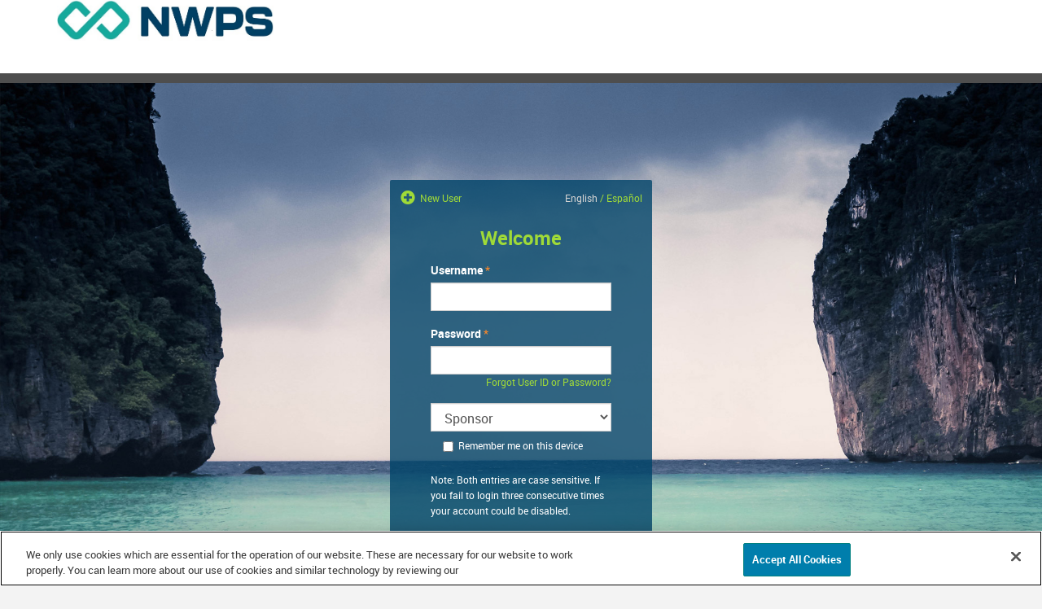

--- FILE ---
content_type: text/html; charset=utf-8
request_url: https://www.yourplanaccess.net/nwps/sponsor.aspx?logout=true&RANDOMNUM
body_size: 11560
content:
<!DOCTYPE html><html class="
        no-js ">
<head>
<META http-equiv="Content-Type" content="text/html">
<meta charset="utf-8">
<meta http-equiv="X-UA-Compatible" content="IE=edge"><meta http-equiv="P3P" content='CP="IDC DSP COR CURa ADMa OUR IND PHY ONL COM STA"'></meta><meta name="ROBOTS" content="NOFOLLOW">
<meta http-equiv="EXPIRES" content="Mon, 22 Jul 2002 11:12:01 GMT">
<meta http-equiv="Cache-Control" content="private, no-cache, no-store, must-revalidate, max-age=0">
<meta http-equiv="Pragma" content="no-cache">
<title>NWPS Web Access
            [Login]
          </title>
<meta name="description" content="">
<meta name="viewport" content="width=device-width, height=device-height, initial-scale=1">
<meta name="apple-mobile-web-app-capable" content="yes">
<link rel="stylesheet" href="resources/css/vendor/normalize.css">
<link rel="stylesheet" href="resources/css/vendor/datepicker.css">
<link rel="stylesheet" href="resources/css/app.min.css">
<link rel="stylesheet" href="resources/css/atlantisblue.min.css"><!--csscode--><script src="https://cdn.cookielaw.org/scripttemplates/otSDKStub.js" type="text/javascript" charset="UTF-8" data-domain-script="341a65ee-8734-4a34-858b-9e1413a62f2f"></script><script type="text/javascript">
            function OptanonWrapper() { }
            </script><script type="text/Javascript">
          var ServiceConfig = {};
          ServiceConfig.ParticipantPlanId='';
          ServiceConfig.SponsorPlanId='';
          ServiceConfig.CSRFToken='';                    
          ServiceConfig.StatusCd='';
          ServiceConfig.SecurityKey='';
          

        </script><style>
          .font-color{
          color:#414141 !important;
          }
        </style><script type="text/Javascript">ServiceConfig.GUID='';ServiceConfig.Token='6A5864516E5059385A32682B542B6875344A384D57413D3D78776A41565677363638333254746E724B694930734943515178536263324D52665A685A653036482B4E5141';ServiceConfig.LSToken='6D5238304A426F2F714C2B712B3054645332536635673D3D71594B614C557658742F546973454939646972337566464F6D693951784C55586F6B4F2F306B797771643841';ServiceConfig.ServiceSiteId='a196145d-5922-44e3-8bc2-258a75279c77';ServiceConfig.ServiceWebAPIURL='https://www.yourplanaccess.net/nwpsapi';ServiceConfig.ServiceDebugCd='FALSE';ServiceConfig.LangCd='ENG';ServiceConfig.ServiceLimitUploadOptCd='Y';ServiceConfig.ServiceLimitUploadExt='GIF,JPG,JPEG,TIFF,TIF,BMP,PNG,CSV,DOC,XLS,DOCX,XLSX,TXT,XML,PDF';ServiceConfig.ServiceLimitUploadType='[base64]';ServiceConfig.SecId='';ServiceConfig.IsDemoUser='N';ServiceConfig.MfaEnabled='false';ServiceConfig.HasOTPOcurred='false';ServiceConfig.IsOTPDeviceReset='false';ServiceConfig.UserHasAnyOTPDevices='false';ServiceConfig.MFAUID='';ServiceConfig.MFAPD='';ServiceConfig.OBFMFAUID='';ServiceConfig.OBFMFAPD='';ServiceConfig.SelectedOTPDevice='';ServiceConfig.SELECTEDOTPDEVICEHASH='';ServiceConfig.OBFMFASELECTEDOTPDEVIC='';ServiceConfig.FormattedSelectedOTPDevice='';ServiceConfig.AvailableOTPDevices='';ServiceConfig.UserType='';ServiceConfig.PlanLevelMfa='false';ServiceConfig.MfaProvider='E';ServiceConfig.MfaVoiceOption='false';ServiceConfig.Sid='2pvhYDbz54dFn+HiQE2uRA==3WXZY/ZQCzy+upblOhobqwA=';ServiceConfig.TorV='T';ServiceConfig.CustomMessage='';ServiceConfig.MfaOtpFL='';ServiceConfig.MfaUN='';ServiceConfig.ContactId='';ServiceConfig.MfaUInfo='wPmV3kC4HrYDr2zny2zMQQ==6+SW2ErdV9GRMdxZEROpZV8SpMxZcqE7q3xI6qE5sQx9VFaua6o1ugTsC2oxttpjohtSgnQRziZjpFtXOQ+wTiwnmLVZzkmgrDBKj2U2ijFsDJa3iXtwcrWmgg3o+4RKpIr28iPFEOd49wPkfxuqPnbqT3sPle9l2U3PXcGnPw8A';ServiceConfig.WebAggregatorMode='';</script><!--jscode--><script type="text/javascript" src="script/MooTools-Core-1.6.0.js?q=2025.0"></script><script type="text/javascript" src="
            script/tableheirarchy-min.js
          "></script><script type="text/javascript" src="
            script/common/sortableTable-min.js
          "></script><script src="resources/js/vendor/vendor.js?v=2025.0.0"></script><script type="text/javascript">try{jQuery.noConflict();}catch(e){}</script><script type="text/javascript" src="script/common/mootools-xml.js"></script><script type="text/javascript" src="script/dg-filter.js"></script><script type="text/javascript" src="script/DD_roundies_0.0.2a.js"></script><script src="resources/js/vendor/fusioncharts/fusioncharts.js"></script><script src="resources/js/vendor/tooltip.js"></script><script src="resources/js/vendor/velcro.min.js"></script><script type="text/javascript" src="SCRIPT/common/tablewithfrozencolumn-min.js"></script><script src="resources/js/reliusadmin.min.js?v=2025.0.0"></script><script type="text/javascript" src="script/sha256.jquery.debug.js"></script><link href="sortableTable.css" rel="stylesheet" type="text/css" /><link href="CSS-Files/customcombo.css" rel="stylesheet" type="text/css" /><script type="text/javascript" src="
            script/planmenu-min.js
          "></script><link rel="stylesheet" href="windowfiles/dhtmlwindow.css" type="text/css"><script type="text/javascript" src="windowfiles/dhtmlwindow.js">
		
		/***********************************************
		* DHTML Window Widget- C Dynamic Drive (www.dynamicdrive.com)
		* This notice must stay intact for legal use.
		* Visit http://www.dynamicdrive.com/ for full source code
		***********************************************/
		
		</script><script type="text/javascript">
          var global_strPlanID='';
          var global_strRANDOMNUM='';
        </script><style id="antiClickjack">body{display:none !important;}</style><script type="text/javascript">if (self === top) {var antiClickjack = document.getElementById("antiClickjack");  antiClickjack.parentNode.removeChild(antiClickjack);  } else { top.location = self.location;  }</script><script type="text/javascript">function changePage(page){document.REDIRECTION.action=page;document.REDIRECTION.submit();}</script><!--[if lt IE 9]><script src="script/shim/html5shiv.js"></script><![endif]--><style>          
        @media print and (orientation:landscape) {                                                     
                                                                                                                                     
      }
        </style><script type="text/javascript">


          var myGlobalSearch = null;
          function HidePartList()
          {

          if (jQuery("#GLOBALSEARCHlistToBeFiltered"))
          {
          jQuery("#spanlistbox").hide();
          jQuery("#GLOBALSEARCHlistToBeFiltered").html("");
          jQuery("#GLOBALSEARCHCRITERIA").val("");
          }
          }

          function ShowStaticPlanSelection()
          {
          if(jQuery(jQuery('#staticplanselection').children('ul')[0]).hasClass('submenuShow'))
          {
          HideStaticPlanSelection();
          }
          else
          {
          jQuery(jQuery('#staticplanselection').children('ul')[0]).addClass("submenuShow");
          jQuery("#plansectionheader").addClass("open");

          }

          }

          function HideStaticPlanSelection()
          {

          jQuery(jQuery('#staticplanselection').children('ul')[0]).removeClass("submenuShow");
          jQuery("#plansectionheader").removeClass("open");
          if (myGlobalSearch!=null)
          {
          myGlobalSearch.hideList();
          }

          }

          jQuery(document).ready(function(){

          

          if (typeof(globalSearch) != 'undefined')
          {
          setGlobalSearch();
          }


          jQuery("#GLOBALSEARCHCRITERIA").keydown(function (e, obj) {
          var key;
          if (!e) e=window.event;
          if ((e.charCode) && (e.keyCode==0)){
          key = e.charCode
          }else{
          key = e.keyCode;
          }
          //obj.filterData();
          switch (key) {
          case 13: // enter
          //prevent submitting form if only one element
          return stopEvent(e);
          }
          });                    
          });
          


          //window.addEvent('domready', setGlobalSearch);

          function setGlobalSearch(){
          myGlobalSearch = new globalSearch({
          combobox : $('comboboxGlobalSearch'),
          filtertype : $('GLOBALSELECTCRITERIA'),
          fieldValue : $('comboboxGlobalSearch').getElementsByTagName('input')[0],
          filterField : $('comboboxGlobalSearch').getElementsByTagName('input')[1],
          filterEl : $('comboboxGlobalSearch').getElementsByTagName('ul')[0],
          divPopup : $('comboboxGlobalSearch').getElementsByTagName('span')[1],
          xPathFilterElements : '.listItem',
          onMatchShowChildren : true,
          listeners : {
          //beforefilter : function() { alert('beforefilter'); },
          afterfilter : function() { this.showList() }//,
          //beforefilterData : function() { alert('beforefilterData'); },
          // afterfilterData : function() { alert(myGlobalSearch.searchIndex.length); }
          }
          }
          );

          // myGlobalSearch.setEvents(myGlobalSearch);

          //document.addListener("mouseup", hidepopup2, false);
          }
          function hidepopup2(){
          //hide popup whenever page is clicked
          myGlobalSearch.hideList();
          }
        </script></head>
<body onLoad="return window_onload();"><header class="mainHeader"><div class="container">
<div class="row">
<div class="primary-logo col-sm-6"><SPAN CLASS="bannerlinks"><img src="graphics/custom/NWPS Logo 2020.jpg" border="0" alt="Logo"/></A></SPAN></div>
<div class="secondary-logo col-sm-6"></div><nav class="options-bar pull-right text-right" rol="navigation"><input id="MORNINGMSG" type="hidden" value="Good Morning, "><input id="EVENINGMSG" type="hidden" value="Good Evening, "><input id="AFTERNOONMSG" type="hidden" value="Good Afternoon, "><ul>
<li class="profile-menu welcomemsg">
<div class="push">&nbsp;</div>
<div style="font-size: 11px;">&nbsp;</div></li><br class="mobile"></ul></nav></div>
</div></header><div id="screenarea" style="">
<div id="pagecontainer"><!--Menu start--><nav role="navigation" class="
              mainNav top-top"><ul class=" mainmenu container"></ul></nav><nav class="profile" role="navigation" id="profilemenuslider"></nav><!--Menu end--><div class="page-content"><script type="text/javascript">
		//No dependence on other strings
		var strEnrollInPlanErrMsg1 = 'The value you entered is not a number.  Please enter a Social Security number.';
		var strEnrollInPlanErrMsg2 = 'The value you entered is not a Social Security number.  Please enter a Social Security number.';
	</script><script type="text/javascript" src="
            script/enrollinplan-min.js
         "></script><script type="text/javascript" src="script/javascript.js"></script><script type="text/javascript">
		//No dependence on other strings
		var strForgotPasswordErrMsg1 = 'The value you entered is not a number.  Please enter a Social Security number.';
		var strForgotPasswordErrMsg2 = 'The value you entered is not a Social Security number.  Please enter a Social Security number.';
		var strForgotPasswordErrMsg3 = 'Please enter your verification answer prior to submitting this request.';
		
    //var strZipCodeRequired = '';
		//var strBirthDateRequired = '';
		//var strUserIdRequired = '';
    
    var strZipCodeRequired = 'Please confirm your zip code.';
    var strBirthDateRequired = 'Please confirm your date of birth.';
    var strUserIdRequired = 'Sponsors must at least know their user ID.  Please enter your user ID and try again.';
  </script><script type="text/javascript" src="script/forgotpassword.js"></script><script type="text/javascript" src="script/IDPServicesSponsAdvisor.js?q=2024.1.1"></script><script type="text/javascript">
         
				m_strFirstNam = 'Please confirm your first name.'; 
				m_strLastNam = 'Please confirm your last name.'; 
			
      </script><div class="pull-extremeleft full-width fixed-attachment" id="login-background">
<div class="col-md-12 hidden-xs"><br><br></div>
<div id="page" class="container">
<div id="messagestrip"></div>
<div class="row flip">
<div>
<div class="row">
<div class="col-sm-2"></div>
<div class="col-sm-8 no-padding"></div>
</div>
<div id="login" class="col-md-4 col-md-offset-4 card enter">
<div class="card-header row" id="divHeader">
<div class="new-user pull-left"><a class="white newUser language-selection" href="#"><span class="glyphicons circle_plus icon glyphiconsloginpage"></span></a><a class="white newUser language-selection login-font12px login-newuser-margin" href="#">&nbsp;New User</a></div>
<div class="pull-right language-selection login-orangetext login-font12px login-language-margin" ng-show="hasLanguageSelection"><span><form method="post" action="default.aspx" name="LANGFORM"><input type="hidden" name="LANGUAGE">&nbsp;<a href="javascript:void(0);" onclick="javascript:document.LANGFORM.LANGUAGE.value='ENG';document.LANGFORM.submit();" class="login-link-disable login-font12px">English</a>&nbsp;/&nbsp;<a href="javascript:void(0);" onclick="javascript:document.LANGFORM.LANGUAGE.value='SPA';document.LANGFORM.submit();" class="login-font12px">Español</a></form></span></div>
</div>
<div class="card-body login-greeting">
<h2 class="text-center login-orangetext" ng-show="greeting"><b>Welcome</b></h2>
<form action="default.aspx" id="loginform" method="post" name="loginform" onsubmit="return ProcessLogin();" AUTOCOMPLETE="off"><input type="hidden" name="BFPT" id="BFPT"><input type="hidden" name="BFGUID" id="BFGUID"><input type="hidden" name="LANGUAGE" value="ENG"><div id="loginformcell">
<div id="transition" style="display:none;">
<p>&nbsp;</p>
<p>&nbsp;</p>
<div class="text-center login-orangetext">
<div style="margin: auto;" class="progressanim"><img src="graphics/custom/loading_anim.gif" border="0" alt="LOADING...please wait"/><div id="one" style="margin:auto;width:300px;text-align:center;" class="progressmsg">Please wait...</div>
</div>
</div>
</div>
<div id="loginpage" class="loginpage-margintop">
<div class="form-group username"><label for="USERID" class="required"><b>Username</b></label><input type="hidden" name="USERID" id="USERID"><input type="text" name="prevent_autofill" id="prevent_autofill" value="" style="display:none;"><input type="password" name="password_fake" id="password_fake" value="" style="display:none;"><input type="text" id="ReliusUserID" name="ReliusUserID" class="form-control loginpage-userpass-margintop" required="required" onChange="javascript:ReliusUserIDChange();"></div>
<div class="form-group password"><label for="PASSWDTXT" class="required"><b>Password</b></label><input type="password" name="PASSWDTXT" id="PASSWDTXT" value="" required="required" class="form-control loginpage-userpass-margintop"></div>
<div class="form-group clearfix loginpage-clearfix">&nbsp;<a href="#" class="forgot-password pull-right">Forgot User ID or Password?</a></div>
<div class="form-group"><select name="usertype" id="usertype" class="form-control"><option value="participant">Participant</option>
<option value="sponsor" selected="true">Sponsor</option>
<option value="advisor">Advisor</option></select><script type="text/javascript">
                              var userTypeCnt = document.getElementById('usertype').length;
                              if (userTypeCnt <= 1) {
                              document.getElementById('usertype').style.display = 'none';
                              }
                           </script><div class="remember loginpage-remember-paddingbottom"><label class="sidesmed login-font12px"><input type="hidden" name="SAVEUSER"><input type="CHECKBOX" name="SAVEUSERID" class="loginpage-rememberme" onClick="SaveReliusUser();">&nbsp;&nbsp;Remember me on this device</label></div>
</div>
<div class="form-group pin topmed"><label><small>Note: Both entries are case sensitive. If you fail to login three consecutive times your account could be disabled.
</small></label></div>
<div class="form-group  submit"><button type="submit" value="submit" class="btn" onclick="javascript:SetGuid();GenerateBrowserFootPrint();HideHeaderFooter(); SaveReliusUser();">Login</button></div>
</div>
</div><input type="hidden" name="DROP" value=""><input type="hidden" name="LoginButton" value="true"><input type="hidden" name="AppVersion" value=""></form>
</div>
<div class="card-footer loginpage-cardfooter-paddingbottom" id="divFooter">
<div><input type="hidden" name="sabi" value=""></div>
</div>
</div>
</div>
<div id="newUser" class="col-md-4 col-md-offset-4 card leave-right">
<div class="card-header row">
<div class="new-user pull-left"><a class="white newUserBack" href="#"><span class="glyphicons circle_arrow_left icon"></span>&nbsp;</a><a class="white newUserBack login-font12px" href="#">Back</a></div>
<div class="pull-right language-selection login-orangetext login-font12px" ng-show="hasLanguageSelection"><span><form method="post" action="default.aspx" name="NWLANGFORM"><input type="hidden" name="LANGUAGE">&nbsp;<a href="javascript:void(0);" onclick="javascript:document.NWLANGFORM.LANGUAGE.value='ENG';document.NWLANGFORM.submit();" class="login-link-disable login-font12px">English</a>&nbsp;/&nbsp;<a href="javascript:void(0);" onclick="javascript:document.NWLANGFORM.LANGUAGE.value='SPA';document.NWLANGFORM.submit();" class="login-font12px">Español</a></form></span></div>
</div>
<div class="card-body">
<h2 class="text-center login-orangetext" ng-show="greeting"><b>New User</b></h2>
<form class="form form-login">
<div class="form-group no-push" style="min-height:5px;"><label class="col-sm-12 no-padding-left"><input type="hidden" name="hidchknewuser" id="hidchknewuser" value="1"></label></div>
</form>
<div class="row">
<div id="newuserid">
<form action="enrollinplan.aspx" id="enrollform" method="post" name="enrollform" class="form form-login" AUTOCOMPLETE="off"><input type="hidden" name="DROP" value=""><input type="hidden" name="LoginButton" value="true"><input type="hidden" name="RANDOMNUM" value=""><input type="hidden" name="PLANID" value=""><div class="form-group pin topmed"><label class="required">Plan Password</label><input type="password" name="PIN" id="PIN" value="" size="8" maxlength="8" required="required" class="form-control bottomxsm"></div>
</form>
</div>
</div>
<form class="form ">
<div class="form-group submit row">
<div class="col-sm-7 col-sm-push-4"><button type="button" value="next" class="btn" onclick="javascript:Submit();">NEXT</button></div>
<div class="col-sm-4 col-sm-pull-7 topsm"><a href="javascript:void(0)" class="cancelButton" onclick="javascript:window.location.href=&quot;default.aspx&quot;">CANCEL</a></div>
</div>
</form>
</div>
</div>
<div id="forgotPassword" class="col-md-4 col-md-offset-4 card leave-left">
<div class="card-header row">
<div class="new-user pull-left"><a class="white forgotPasswordBack" href="#"><span class="glyphicons circle_arrow_left icon"></span>&nbsp;</a><a class="white forgotPasswordBack login-font12px" href="#">Back</a></div>
<div class="pull-right language-selection login-orangetext login-font12px" ng-show="hasLanguageSelection"><span><form method="post" action="default.aspx" name="FPLANGFORM"><input type="hidden" name="LANGUAGE">&nbsp;<a href="javascript:void(0);" onclick="javascript: document.FPLANGFORM.LANGUAGE.value='ENG';document.FPLANGFORM.submit();" class="login-link-disable login-font12px">English</a>&nbsp;/&nbsp;<a href="javascript:void(0);" onclick="javascript: document.FPLANGFORM.LANGUAGE.value='SPA';document.FPLANGFORM.submit();" class="login-font12px">Español</a></form></span></div>
</div>
<div class="card-body">
<h2 class="text-center login-orangetext" ng-show="greeting"><b>Request Credentials</b></h2>
<div class="toplg"></div>
<form><label class="form-group">Password Reset  <p></p>

Please complete the form below.  <p></p>

If you have an email address on file with us, you’ll get an email with a link so you can reset your password. <p></p>

If you don’t have an email address yet for your account, please call us at 888-700-0808 to get help. </label></form>
<div class="row">
<form id="verification" method="post" name="verification" class="form form-login" action="forgotpassword.aspx" AUTOCOMPLETE="off"><input type="text" name="prevent_autofill" id="prevent_autofill" value="" style="display:none;"><input type="password" name="password_fake" id="password_fake" value="" style="display:none;"><input type="hidden" name="RANDOMNUM" value=""><input type="hidden" name="DROP" value=""><input type="hidden" name="LoginButton" value="true"><input type="hidden" name="STEP" value="1"><input type="hidden" name="SEC_STEP" value="TKv+Kb/t8bzyx8aO4qJPXw==+BfnOnMI0/2nSiMlY23DsgA="><input type="hidden" name="NEWWEBUSER" value=""><input type="hidden" name="SEC_PARTID" value="1"><input type="hidden" name="SEC_STATUS" value=""><input type="hidden" name="SEC_PASSWORD" value="ZlZIsDGd03JahjHWrLvgZw==h47JrxZDkZemagnYhNl+FJqZeaipEbD1K7R3q5ZLgqcA"><input type="hidden" name="ISAUTORESETIDP" value=""><input type="hidden" name="NEWUSERID" value=""><input type="hidden" name="OLDUSERID" value=""><div class="form-group role"><label for="role">Select Role:</label><select name="SELECTIONTYPE" id="SELECTIONTYPE" class="form-control" onchange="javascript:ShowHideParticipantSection(this)"><option value="P" selected>Participant</option>
<option value="S">Sponsor</option></select></div>
<div id="partsection">
<div class="form-group row"><label for="ssnumInput" class="required">SSN#</label><input type="password" id="SSN" name="INITIALSSN" value="" autocomplete="new-password" size="9" maxlength="9" class="form-control" ng-model="user.ssnum"></div>
<div class="form-group  row"><label for="fnameInput" class="required">Birth Date</label><input type="text" name="BIRTHDATE1" value="" maxlength="10" onChange="isDate(this);" id="BIRTHDATE1" class="form-control " ng-model="user.bdate" data-date-start-date="01/01/1900" data-date-end-date="javascript:new Date()"></div>
<div class="form-group  row"><label for="lnameInput" class="required">ZIP Code</label><input class="form-control" type="text" maxlength="10" name="ZIPCODE1" ng-model="user.zip" id="ZIPCODE1"></div>
</div>
<div id="sponsorsection" style="display:none">
<div class="form-group row"><label for="ssnumInput" class="required">Login ID</label><input type="text" id="LOGINID" name="LOGINID" value="" size="30" maxlength="30" class="form-control" ng-model="user.loginid"></div>
<div class="form-group row"><label for="ssnumInput" class="required">First name</label><input type="password" name="FIRSTNAM" value="" size="20" maxlength="20" id="FIRSTNAM" class="form-control" ng-model="user.firstnam"></div>
<div class="form-group row"><label for="ssnumInput" class="required">Last name</label><input type="password" name="LASTNAM" value="" size="20" maxlength="20" id="LASTNAM" class="form-control" ng-model="user.lastnam"></div>
</div>
<div class="col-sm-12 hidden-xs">&nbsp;</div>
<div class="form-group submit row">
<div class="col-sm-7 col-sm-push-4"><button type="button" value="next" class="btn" onclick="javascript:submitForm()">NEXT</button></div>
<div class="col-sm-4 col-sm-pull-7 topsm"><a href="javascript:void(0)" class="cancelButton" onclick="javascript:window.location.href=&quot;default.aspx&quot;">CANCEL</a></div>
</div>
</form>
</div>
</div>
<div><script type="text/javascript">
                     function showConfirmPassword(){
                     showConfirm2('');
                     }
                  </script></div>
</div>
</div><div class="bottomstuckfooter">
<div id="footersectionprimarycontainer">
<div id="footersectionpositioncontainer">
<div id="footersectionlinkpositioncontainer"></div>
</div>
</div></div>
</div>
</div><script type="text/javascript" src="
            script/loginimage-min.js
         "></script><script type="text/javascript" src="
            script/javascript-min.js
         "></script><script type="text/javascript" src="
            script/login-min.js
         "></script><script type="text/javascript" src="
            script/jquery_1.8.3-min.js
         "></script><script type="text/javascript" src="script/sha256.jquery.debug.js"></script><script type="text/javascript" src="
            script/MFA_BrowserFootprint-min.js
         "></script><script type="text/javascript">
         var browser = 'Chrome';
         var guid = '';
         var pguid = '';
         var aguid = '';
         adjustLoginBackground();
         function GetMaskedUserid() {
         var reliususerid = '';
         var strlen = reliususerid.length;
         var actualstring;

         actualstring = reliususerid.substring(0,4);
         var i = 0;
         var intcount = strlen - actualstring.length;

         for(i=0; i<intcount; i++){
         actualstring = actualstring + '*';
         }

         return actualstring.toString();
         }

         function ReliusUserIDChange()
         {
         document.loginform.USERID.value = document.loginform.ReliusUserID.value;
         if (document.loginform.SAVEUSERID){
         document.loginform.SAVEUSERID.checked = false;
         }
         if (document.loginform.SAVEUSER){
         document.loginform.SAVEUSER.value = 'N';
         }
         }

         function SaveReliusUser(){
         if (document.loginform.SAVEUSERID){
         if(document.loginform.SAVEUSERID.checked){
         document.loginform.SAVEUSER.value = 'Y';
         }
         }
         }

         document.loginform.ReliusUserID.value =GetMaskedUserid();
         document.loginform.USERID.value = '';

         function window_onload()
         {
         if (document.loginform)
         {
         //document.loginform.USERID.value='';
         //document.loginform.PASSWDTXT.value='';
         if(document.loginform.ReliusUserID.value==='')
         {
         document.loginform.ReliusUserID.select();
         document.loginform.ReliusUserID.focus();
         }
         else
         {
         if(document.loginform.USERID.value === '')
         {
         document.loginform.USERID.value = document.loginform.ReliusUserID.value;
         }
         }


         // Adding Custom Text Links in Help menu
         var ul = document.getElementById("helpList");

         


         }

         var isPasswordScreen = 'false';
         var isNewWebUser = '';
         if (isPasswordScreen == "true" ||  isNewWebUser=="true")
         {
         showConfirmPassword();
         }

         var isNewScreen = 'false';
         if (isNewScreen == "true")
         {
         showConfirmNewUser();
         }

         }
         var str_JSCOOKIESNOTENABLED='Non-persistent cookies, cookies that exist in memory but do not get saved to your hard drive, must be enabled for this application to work.  Login cannot proceed until you change your brower options to enable cookies.';
         var strPrompt = 'Now when you login the current user will be dropped and you will be allowed in.';


         
         function showConfirmNewUser(){
         window_onloadNewUser();
         showConfirm2('');
         }

         function window_onloadNewUser() {
         if (document.loginform)
         {
         document.enrollform.PIN.select();
         document.enrollform.PIN.focus();
         }
         }

         function EnrollDropUser() {
         //var strPrompt = 'Now when you login the current user will be dropped and you will be allowed in.';
         document.enrollform.DROP.value = 'true';
         //alert(strPrompt);
         document.enrollform.PIN.select();
         document.enrollform.PIN.focus();
         }

         
         function ShowHideParticipantSection(selectedVal)
         {
         if (selectedVal.value == "S")
         {
         HideParticipantSection();
         }
         else
         {
         ShowParticipantSection();
         }
         }

         function HideParticipantSection()
         {
         jQuery("#partsection").hide();
         jQuery("#SSN").val('');
         jQuery("#BIRTHDATE1").val('');
         jQuery("#ZIPCODE1").val('');
         jQuery("#sponsorsection").show();
         jQuery("#SELECTIONTYPE").val("S")
         }

         function ShowParticipantSection()
         {
         jQuery("#sponsorsection").hide();
         jQuery("#LOGINID").val('');
         jQuery("#FIRSTNAM").val('');
         jQuery("#LASTNAM").val('');
         jQuery("#partsection").show();
         jQuery("#SELECTIONTYPE").val("P")
         }

         jQuery(document).ready(function(){

         // Setting background image randomly
         var backGroundImageFolderPath = 'resources/images/Sponsor';
         var backGroundImageName = 'background5.jpg';

         var imageUrl = backGroundImageFolderPath + "/" + backGroundImageName;
         if(backGroundImageFolderPath == "" || backGroundImageName == ""){
         imageUrl = "resources/images/background1.jpg";
         }
         jQuery('#login-background').css("background-image", 'url("' + imageUrl + '")');

         // Setting background image randomly ends


         if(jQuery("#SELECTIONTYPE") !=null)
         {
         if (jQuery("#SELECTIONTYPE").val()=="S")
         {
         HideParticipantSection();
         //jQuery("#LOGINTYPE").val("S");
         }
         else
         {
         ShowParticipantSection();
         //jQuery("#LOGINTYPE").val("P");
         }
         }

         var isPasswordScreen = 'false';
         var success = 'false';
         var isNewScreen = 'false';
         var isNewWebUser = '';
         var currStep = '1';
         var statusMsg = '';
         if ((isPasswordScreen == "true" && statusMsg=="")  || (isNewWebUser == "true" && success=="true" && currStep=="2"))
         {
         jQuery('.forgot-password').click();
         }
         if (isNewScreen == "true" ||  (isNewWebUser == "true" && success=="false") || (isNewWebUser == "true" && success=="true"  && currStep=="1"))
         {
         if (isNewScreen == "true")
         {
         if (jQuery("#chknewuser")!=undefined)
         jQuery("#chknewuser").attr("checked","checked");
         ShowNewUser();
         }
         else
         {
         if ( jQuery("#chknewwebuser")!=undefined)
         jQuery("#chknewwebuser").attr("checked","checked");
         ShowNewWebUser();
         }
         jQuery('.newUser').click();
         }
         else
         {
         var displayNewUser = 'false';
         
            displayNewUser = 'true';
         


         if (displayNewUser == 'true')
         {
         if (jQuery("#chknewuser")!=undefined)
         jQuery("#chknewuser").attr("checked","checked");
         ShowNewUser();
         }
         else
         {
         if (jQuery("#chknewwebuser")!=undefined)
         jQuery("#chknewwebuser").attr("checked","checked");
         ShowNewWebUser();
         }
         }
         });

         function HideHeaderFooter() {
         if(document.loginform.ReliusUserID.value != "" && document.loginform.PASSWDTXT.value != "")
         {
         $('divHeader').style.display = 'none';
         $('divFooter').style.display = 'none';
         }
         return true;
         }


         function ShowHideWebUser(ele)
         {
         if (ele!=null && ele.value!=null)
         {
         if (ele.value == "1")
         {

         ShowNewUser();
         }
         else
         {

         ShowNewWebUser();
         }
         }
         }

         function ShowNewUser()
         {
         if (jQuery("#newwebuserid")!=undefined)
         jQuery("#newwebuserid").hide();
         if (jQuery("#chknewwebuser")!=undefined)
         jQuery("#chknewwebuser").prop("checked", false);
         if (jQuery("#newuserid")!=undefined)
         jQuery("#newuserid").show();
         }

         function ShowNewWebUser()
         {
         if (jQuery("#newuserid")!=undefined)
         jQuery("#newuserid").hide();
         if (jQuery("#chknewuser")!=undefined)
         jQuery("#chknewuser").prop("checked", false);
         if ( jQuery("#newwebuserid")!=undefined)
         jQuery("#newwebuserid").show();
         }

         function Submit()
         {

         if ((jQuery("#chknewuser") != undefined && jQuery("#chknewuser:checked").val() != undefined) || (jQuery("#hidchknewuser")!=undefined && jQuery("#hidchknewuser").val()=="1"))
         {
         submitNewUserForm();
         }
         else if ((jQuery("#chknewwebuser") != undefined && jQuery("#chknewwebuser:checked").val() != undefined) || (jQuery("#hidchknewwebuser")!=undefined && jQuery("#hidchknewwebuser").val()=="2"))
         {
         submitNewWebUser();
         }
         }

         function SetGuid()
         {
         if (document.getElementById('usertype') !=null && document.getElementById('usertype') != undefined)
         {
         if (document.getElementById('usertype').value =='participant')
         {
         guid= pguid;
         }
         else if (document.getElementById('usertype').value =='advisor')
         {
         guid= aguid;
         }
         }
         }
      </script></div>
<div class="footer-pusher"></div><footer><div class="column col-sm-3">
<div class="footer-logo"></div>
</div>
<div class="column col-sm-4 text-center">
<div class="privacy-policy"><span class="text-nowrap">See important <a href=https://docs.nwpsbenefits.com/ContentPreparationInfo.pdf title=”Disclosures” target=”_blank”rel=”noopener noreferrer”>disclosures</a>.
Website is best viewed in Edge or Chrome. Need help? Call us at 888.700.0808.</span><span class="hidden-xs"></span><span><span class="visible-xs-inline"><br></span></span></div>
</div>
<div class="column col-sm-5 oColPadding">
<div class="column col-sm-6 text-nowrap align-text oColPadding"><span><a class="ot-sdk-show-settings" id="ot-sdk-btn" style="border:0px"></a></span></div>
<div class="column col-sm-6 text-nowrap text-right no-padding-left"><span class="rightlg"><a href="privacypolicy.aspx"><a href="https://www.nwpsbenefits.com/privacy-policy/" target="_blank">Privacy Policy</a></a></span><nav class="footer-nav"><div class="dropup-menu"><a class="dropup-toggle"><span class="glyphicons glyphicons-circle-question-mark"></span> <span class="leftxsm"></span></a><ul role="helpmenu" aria-labelledby="helpMenu" id="helpList">
<li role="presentation" title=""><a target="_help" role="helpmenuitem" tabindex="-1" accesskey="6" href="help/ENG/contents.htm"></a></li>
</ul>
</div></nav></div>
</div>
<div class="clear-fix"></div></footer><form method="post" name="REDIRECTION" action="default.aspx" class="nospace"><input type="hidden" name="dummy"><input type="hidden" name="RANDOMNUM" value=""><input type="hidden" name="FIRSTPAGE"><input type="hidden" name="PLANID"><input type="hidden" name="QUICKLINKSPLANID"></form>
</div>
</div><input type="hidden" name="ramenu" id="ramenu" value="false"></body><script type="text/javascript">
        function ShowCogWheel()
        {
        jQuery(".cog-wheel").hide();
        jQuery("#profilemenuslider").hide();
        if (jQuery(".profileHeader").attr("id") == "menuslider")
        {
        jQuery(".cog-wheel").show();
        //   jQuery("#profilemenuslider").show();
        }
        }
        function showSliderMenu()
        {

        if (jQuery("#FILEUPLOADSECTION").attr("id") === "FILEUPLOADSECTION")
        {
        
        if (jQuery("#FILEUPLOADSECTION").attr("ng-app")==undefined || jQuery("#FILEUPLOADSECTION").attr("ng-app")==null || jQuery("#FILEUPLOADSECTION").attr("ng-app")=="")
        {
        
        ShowFileUpload();
        }
        }
        jQuery("#profilemenuslider").show();
        }
        function ShowFileUpload()
        {
        jQuery("#FILEUPLOADSECTION").attr("ng-app","fileUploadModule");
        angular.bootstrap(document.getElementById("FILEUPLOADSECTION"),['fileUploadModule']);
        }
        ShowCogWheel();
      </script></html>


--- FILE ---
content_type: text/css
request_url: https://www.yourplanaccess.net/nwps/resources/css/app.min.css
body_size: 49706
content:
/*! normalize.css v3.0.3 | MIT License | github.com/necolas/normalize.css */
html {
  font-family: sans-serif;
  -ms-text-size-adjust: 100%;
  -webkit-text-size-adjust: 100%;
}
body {
  margin: 0;
}
article,
aside,
details,
figcaption,
figure,
footer,
header,
hgroup,
main,
menu,
nav,
section,
summary {
  display: block;
}
audio,
canvas,
progress,
video {
  display: inline-block;
  vertical-align: baseline;
}
audio:not([controls]) {
  display: none;
  height: 0;
}
[hidden],
template {
  display: none;
}
a {
  background-color: transparent;
}
a:active,
a:hover {
  outline: 0;
}
abbr[title] {
  border-bottom: 1px dotted;
}
b,
strong {
  font-weight: bold;
}
dfn {
  font-style: italic;
}
h1 {
  font-size: 2em;
  margin: 0.67em 0;
}
mark {
  background: #ff0;
  color: #000;
}
small {
  font-size: 80%;
}
sub,
sup {
  font-size: 75%;
  line-height: 0;
  position: relative;
  vertical-align: baseline;
}
sup {
  top: -0.5em;
}
sub {
  bottom: -0.25em;
}
img {
  border: 0;
}
svg:not(:root) {
  overflow: hidden;
}
figure {
  margin: 1em 40px;
}
hr {
  box-sizing: content-box;
  height: 0;
}
pre {
  overflow: auto;
}
code,
kbd,
pre,
samp {
  font-family: monospace, monospace;
  font-size: 1em;
}
button,
input,
optgroup,
select,
textarea {
  color: inherit;
  font: inherit;
  margin: 0;
}
button {
  overflow: visible;
}
button,
select {
  text-transform: none;
}
button,
html input[type="button"],
input[type="reset"],
input[type="submit"] {
  -webkit-appearance: button;
  cursor: pointer;
}
button[disabled],
html input[disabled] {
  cursor: default;
}
button::-moz-focus-inner,
input::-moz-focus-inner {
  border: 0;
  padding: 0;
}
input {
  line-height: normal;
}
input[type="checkbox"],
input[type="radio"] {
  box-sizing: border-box;
  padding: 0;
}
input[type="number"]::-webkit-inner-spin-button,
input[type="number"]::-webkit-outer-spin-button {
  height: auto;
}
input[type="search"] {
  -webkit-appearance: textfield;
  box-sizing: content-box;
}
input[type="search"]::-webkit-search-cancel-button,
input[type="search"]::-webkit-search-decoration {
  -webkit-appearance: none;
}
fieldset {
  border: 1px solid #c0c0c0;
  margin: 0 2px;
  padding: 0.35em 0.625em 0.75em;
}
legend {
  border: 0;
  padding: 0;
}
textarea {
  overflow: auto;
}
optgroup {
  font-weight: bold;
}
table {
  border-collapse: collapse;
  border-spacing: 0;
}
td,
th {
  padding: 0;
}
/*! Source: https://github.com/h5bp/html5-boilerplate/blob/master/src/css/main.css */
@media print {
  *,
  *:before,
  *:after {
    background: transparent !important;
    color: #000 !important;
    box-shadow: none !important;
    text-shadow: none !important;
  }
  a,
  a:visited {
    text-decoration: underline;
  }
  a[href]:after {
    content: " (" attr(href) ")";
  }
  abbr[title]:after {
    content: " (" attr(title) ")";
  }
  a[href^="#"]:after,
  a[href^="javascript:"]:after {
    content: "";
  }
  pre,
  blockquote {
    border: 1px solid #999;
    page-break-inside: avoid;
  }
  thead {
    display: table-header-group;
  }
  tr,
  img {
    page-break-inside: avoid;
  }
  img {
    max-width: 100% !important;
  }
  p,
  h2,
  h3 {
    orphans: 3;
    widows: 3;
  }
  h2,
  h3 {
    page-break-after: avoid;
  }
  .navbar {
    display: none;
  }
  .btn > .caret,
  .dropup > .btn > .caret {
    border-top-color: #000 !important;
  }
  .label {
    border: 1px solid #000;
  }
  .table {
    border-collapse: collapse !important;
  }
  .table td,
  .table th {
    background-color: #fff !important;
  }
  .table-bordered th,
  .table-bordered td {
    border: 1px solid #ddd !important;
  }
}
@font-face {
  font-family: 'Glyphicons Custom';
  src: url('./vendor/fonts/glyphicons-custom.eot');
  src: url('./vendor/fonts/glyphicons-custom.eot?#iefix') format('embedded-opentype'), url('./vendor/fonts/glyphicons-custom.woff') format('woff'), url('./vendor/fonts/glyphicons-custom.ttf') format('truetype');
}
.glyphicons {
  position: relative;
  top: 1px;
  display: inline-block;
  font-family: 'Glyphicons Custom';
  font-style: normal;
  font-weight: normal;
  font-size: 48px;
  line-height: 1;
  vertical-align: top;
  -webkit-font-smoothing: antialiased;
  -moz-osx-font-smoothing: grayscale;
}
.glyphicons.x05 {
  font-size: 24px;
}
.glyphicons.x2 {
  font-size: 96px;
}
.glyphicons.x3 {
  font-size: 144px;
}
.glyphicons.x4 {
  font-size: 192px;
}
.glyphicons.x5 {
  font-size: 240px;
}
.glyphicons.drop:before {
  text-shadow: -1px 1px 3px rgba(0, 0, 0, 0.3);
}
.glyphicons.flip {
  -ms-transform: scaleX(-1);
      transform: scaleX(-1);
  -webkit-filter: FlipH;
          filter: FlipH;
  -ms-filter: "FlipH";
}
.glyphicons.flipv {
  -ms-transform: scaleY(-1);
      transform: scaleY(-1);
  -webkit-filter: FlipV;
          filter: FlipV;
  -ms-filter: "FlipV";
}
.glyphicons.rotate90 {
  -ms-transform: rotate(90deg);
  transform: rotate(90deg);
}
.glyphicons.rotate180 {
  -ms-transform: rotate(180deg);
  transform: rotate(180deg);
}
.glyphicons.rotate270 {
  -ms-transform: rotate(270deg);
  transform: rotate(270deg);
}
.ux-glyphicons-pulse:before {
  content: "\e71a";
}
.ux-glyphicons-sort-asc {
  -ms-transform: rotate(90deg);
  transform: rotate(90deg);
}
.ux-glyphicons-sort-asc:before {
  content: "\e6ad";
}
.ux-glyphicons-sort-desc {
  -ms-transform: rotate(270deg);
  transform: rotate(270deg);
}
.ux-glyphicons-sort-desc:before {
  content: "\e6ad";
}
.ux-glyphicons-account-management:before {
  content: "\e862";
}
.ux-glyphicons-bookshelf:before {
  content: "\e863";
}
.ux-glyphicons-refresh-percentage:before {
  content: "\e864";
}
.ux-glyphicons-check-multi:before {
  content: "\e865";
}
.ux-glyphicons-money-chart:before {
  content: "\e866";
}
.ux-glyphicons-money-hunt:before {
  content: "\e867";
}
.ux-glyphicons-money-move:before {
  content: "\e868";
}
.ux-glyphicons-recurring-balance:before {
  content: "\e869";
}
.glyphicons-glass:before {
  content: "\e600";
}
.glyphicons-leaf:before {
  content: "\e601";
}
.glyphicons-dog:before {
  content: "\e602";
}
.glyphicons-user:before {
  content: "\e603";
}
.glyphicons-girl:before {
  content: "\e604";
}
.glyphicons-car:before {
  content: "\e605";
}
.glyphicons-user-add:before {
  content: "\e606";
}
.glyphicons-user-remove:before {
  content: "\e607";
}
.glyphicons-film:before {
  content: "\e608";
}
.glyphicons-magic:before {
  content: "\e609";
}
.glyphicons-envelope:before {
  content: "\e60a";
}
.glyphicons-camera:before {
  content: "\e60b";
}
.glyphicons-heart:before {
  content: "\e60c";
}
.glyphicons-beach-umbrella:before {
  content: "\e60d";
}
.glyphicons-train:before {
  content: "\e60e";
}
.glyphicons-print:before {
  content: "\e60f";
}
.glyphicons-bin:before {
  content: "\e610";
}
.glyphicons-music:before {
  content: "\e611";
}
.glyphicons-note:before {
  content: "\e612";
}
.glyphicons-heart-empty:before {
  content: "\e613";
}
.glyphicons-home:before {
  content: "\e614";
}
.glyphicons-snowflake:before {
  content: "\e615";
}
.glyphicons-fire:before {
  content: "\e616";
}
.glyphicons-magnet:before {
  content: "\e617";
}
.glyphicons-parents:before {
  content: "\e618";
}
.glyphicons-binoculars:before {
  content: "\e619";
}
.glyphicons-road:before {
  content: "\e61a";
}
.glyphicons-search:before {
  content: "\e61b";
}
.glyphicons-cars:before {
  content: "\e61c";
}
.glyphicons-notes-2:before {
  content: "\e61d";
}
.glyphicons-pencil:before {
  content: "\e61e";
}
.glyphicons-bus:before {
  content: "\e61f";
}
.glyphicons-wifi-alt:before {
  content: "\e620";
}
.glyphicons-luggage:before {
  content: "\e621";
}
.glyphicons-old-man:before {
  content: "\e622";
}
.glyphicons-woman:before {
  content: "\e623";
}
.glyphicons-file:before {
  content: "\e624";
}
.glyphicons-coins:before {
  content: "\e625";
}
.glyphicons-airplane:before {
  content: "\e626";
}
.glyphicons-notes:before {
  content: "\e627";
}
.glyphicons-stats:before {
  content: "\e628";
}
.glyphicons-charts:before {
  content: "\e629";
}
.glyphicons-pie-chart:before {
  content: "\e62a";
}
.glyphicons-group:before {
  content: "\e62b";
}
.glyphicons-keys:before {
  content: "\e62c";
}
.glyphicons-calendar:before {
  content: "\e62d";
}
.glyphicons-router:before {
  content: "\e62e";
}
.glyphicons-camera-small:before {
  content: "\e62f";
}
.glyphicons-star-empty:before {
  content: "\e630";
}
.glyphicons-star:before {
  content: "\e631";
}
.glyphicons-link:before {
  content: "\e632";
}
.glyphicons-eye-open:before {
  content: "\e633";
}
.glyphicons-eye-close:before {
  content: "\e634";
}
.glyphicons-alarm:before {
  content: "\e635";
}
.glyphicons-clock:before {
  content: "\e636";
}
.glyphicons-stopwatch:before {
  content: "\e637";
}
.glyphicons-projector:before {
  content: "\e638";
}
.glyphicons-history:before {
  content: "\e639";
}
.glyphicons-truck:before {
  content: "\e63a";
}
.glyphicons-cargo:before {
  content: "\e63b";
}
.glyphicons-compass:before {
  content: "\e63c";
}
.glyphicons-keynote:before {
  content: "\e63d";
}
.glyphicons-paperclip:before {
  content: "\e63e";
}
.glyphicons-power:before {
  content: "\e63f";
}
.glyphicons-lightbulb:before {
  content: "\e640";
}
.glyphicons-tag:before {
  content: "\e641";
}
.glyphicons-tags:before {
  content: "\e642";
}
.glyphicons-cleaning:before {
  content: "\e643";
}
.glyphicons-ruler:before {
  content: "\e644";
}
.glyphicons-gift:before {
  content: "\e645";
}
.glyphicons-umbrella:before {
  content: "\e646";
}
.glyphicons-book:before {
  content: "\e647";
}
.glyphicons-bookmark:before {
  content: "\e648";
}
.glyphicons-wifi:before {
  content: "\e649";
}
.glyphicons-cup:before {
  content: "\e64a";
}
.glyphicons-stroller:before {
  content: "\e64b";
}
.glyphicons-headphones:before {
  content: "\e64c";
}
.glyphicons-headset:before {
  content: "\e64d";
}
.glyphicons-warning-sign:before {
  content: "\e64e";
}
.glyphicons-signal:before {
  content: "\e64f";
}
.glyphicons-retweet:before {
  content: "\e650";
}
.glyphicons-refresh:before {
  content: "\e651";
}
.glyphicons-roundabout:before {
  content: "\e652";
}
.glyphicons-random:before {
  content: "\e653";
}
.glyphicons-heat:before {
  content: "\e654";
}
.glyphicons-repeat:before {
  content: "\e655";
}
.glyphicons-display:before {
  content: "\e656";
}
.glyphicons-log-book:before {
  content: "\e657";
}
.glyphicons-address-book:before {
  content: "\e658";
}
.glyphicons-building:before {
  content: "\e659";
}
.glyphicons-eyedropper:before {
  content: "\e65a";
}
.glyphicons-adjust:before {
  content: "\e65b";
}
.glyphicons-tint:before {
  content: "\e65c";
}
.glyphicons-crop:before {
  content: "\e65d";
}
.glyphicons-vector-path-square:before {
  content: "\e65e";
}
.glyphicons-vector-path-circle:before {
  content: "\e65f";
}
.glyphicons-vector-path-polygon:before {
  content: "\e660";
}
.glyphicons-vector-path-line:before {
  content: "\e661";
}
.glyphicons-vector-path-curve:before {
  content: "\e662";
}
.glyphicons-vector-path-all:before {
  content: "\e663";
}
.glyphicons-font:before {
  content: "\e664";
}
.glyphicons-italic:before {
  content: "\e665";
}
.glyphicons-bold:before {
  content: "\e666";
}
.glyphicons-text-underline:before {
  content: "\e667";
}
.glyphicons-text-strike:before {
  content: "\e668";
}
.glyphicons-text-height:before {
  content: "\e669";
}
.glyphicons-text-width:before {
  content: "\e66a";
}
.glyphicons-text-resize:before {
  content: "\e66b";
}
.glyphicons-left-indent:before {
  content: "\e66c";
}
.glyphicons-right-indent:before {
  content: "\e66d";
}
.glyphicons-align-left:before {
  content: "\e66e";
}
.glyphicons-align-center:before {
  content: "\e66f";
}
.glyphicons-align-right:before {
  content: "\e670";
}
.glyphicons-justify:before {
  content: "\e671";
}
.glyphicons-list:before {
  content: "\e672";
}
.glyphicons-text-smaller:before {
  content: "\e673";
}
.glyphicons-text-bigger:before {
  content: "\e674";
}
.glyphicons-embed:before {
  content: "\e675";
}
.glyphicons-embed-close:before {
  content: "\e676";
}
.glyphicons-table:before {
  content: "\e677";
}
.glyphicons-message-full:before {
  content: "\e678";
}
.glyphicons-message-empty:before {
  content: "\e679";
}
.glyphicons-message-in:before {
  content: "\e67a";
}
.glyphicons-message-out:before {
  content: "\e67b";
}
.glyphicons-message-plus:before {
  content: "\e67c";
}
.glyphicons-message-minus:before {
  content: "\e67d";
}
.glyphicons-message-ban:before {
  content: "\e67e";
}
.glyphicons-message-flag:before {
  content: "\e67f";
}
.glyphicons-message-lock:before {
  content: "\e680";
}
.glyphicons-message-new:before {
  content: "\e681";
}
.glyphicons-inbox:before {
  content: "\e682";
}
.glyphicons-inbox-plus:before {
  content: "\e683";
}
.glyphicons-inbox-minus:before {
  content: "\e684";
}
.glyphicons-inbox-lock:before {
  content: "\e685";
}
.glyphicons-inbox-in:before {
  content: "\e686";
}
.glyphicons-inbox-out:before {
  content: "\e687";
}
.glyphicons-cogwheel:before {
  content: "\e688";
}
.glyphicons-cogwheels:before {
  content: "\e689";
}
.glyphicons-picture:before {
  content: "\e68a";
}
.glyphicons-adjust-alt:before {
  content: "\e68b";
}
.glyphicons-database-lock:before {
  content: "\e68c";
}
.glyphicons-database-plus:before {
  content: "\e68d";
}
.glyphicons-database-minus:before {
  content: "\e68e";
}
.glyphicons-database-ban:before {
  content: "\e68f";
}
.glyphicons-folder-open:before {
  content: "\e690";
}
.glyphicons-folder-plus:before {
  content: "\e691";
}
.glyphicons-folder-minus:before {
  content: "\e692";
}
.glyphicons-folder-lock:before {
  content: "\e693";
}
.glyphicons-folder-flag:before {
  content: "\e694";
}
.glyphicons-folder-new:before {
  content: "\e695";
}
.glyphicons-edit:before {
  content: "\e696";
}
.glyphicons-new-window:before {
  content: "\e697";
}
.glyphicons-check:before {
  content: "\e698";
}
.glyphicons-unchecked:before {
  content: "\e699";
}
.glyphicons-more-windows:before {
  content: "\e69a";
}
.glyphicons-show-big-thumbnails:before {
  content: "\e69b";
}
.glyphicons-show-thumbnails:before {
  content: "\e69c";
}
.glyphicons-show-thumbnails-with-lines:before {
  content: "\e69d";
}
.glyphicons-show-lines:before {
  content: "\e69e";
}
.glyphicons-playlist:before {
  content: "\e69f";
}
.glyphicons-imac:before {
  content: "\e6a0";
}
.glyphicons-macbook:before {
  content: "\e6a1";
}
.glyphicons-ipad:before {
  content: "\e6a2";
}
.glyphicons-iphone:before {
  content: "\e6a3";
}
.glyphicons-iphone-transfer:before {
  content: "\e6a4";
}
.glyphicons-iphone-exchange:before {
  content: "\e6a5";
}
.glyphicons-ipod:before {
  content: "\e6a6";
}
.glyphicons-ipod-shuffle:before {
  content: "\e6a7";
}
.glyphicons-ear-plugs:before {
  content: "\e6a8";
}
.glyphicons-record:before {
  content: "\e6a9";
}
.glyphicons-step-backward:before {
  content: "\e6aa";
}
.glyphicons-fast-backward:before {
  content: "\e6ab";
}
.glyphicons-rewind:before {
  content: "\e6ac";
}
.glyphicons-play:before {
  content: "\e6ad";
}
.glyphicons-pause:before {
  content: "\e6ae";
}
.glyphicons-stop:before {
  content: "\e6af";
}
.glyphicons-forward:before {
  content: "\e6b0";
}
.glyphicons-fast-forward:before {
  content: "\e6b1";
}
.glyphicons-step-forward:before {
  content: "\e6b2";
}
.glyphicons-eject:before {
  content: "\e6b3";
}
.glyphicons-facetime-video:before {
  content: "\e6b4";
}
.glyphicons-download-alt:before {
  content: "\e6b5";
}
.glyphicons-mute:before {
  content: "\e6b6";
}
.glyphicons-volume-down:before {
  content: "\e6b7";
}
.glyphicons-volume-up:before {
  content: "\e6b8";
}
.glyphicons-screenshot:before {
  content: "\e6b9";
}
.glyphicons-move:before {
  content: "\e6ba";
}
.glyphicons-more:before {
  content: "\e6bb";
}
.glyphicons-brightness-reduce:before {
  content: "\e6bc";
}
.glyphicons-brightness-increase:before {
  content: "\e6bd";
}
.glyphicons-circle-plus:before {
  content: "\e6be";
}
.glyphicons-circle-minus:before {
  content: "\e6bf";
}
.glyphicons-circle-remove:before {
  content: "\e6c0";
}
.glyphicons-circle-ok:before {
  content: "\e6c1";
}
.glyphicons-circle-question-mark:before {
  content: "\e6c2";
}
.glyphicons-circle-info:before {
  content: "\e6c3";
}
.glyphicons-circle-exclamation-mark:before {
  content: "\e6c4";
}
.glyphicons-remove:before {
  content: "\e6c5";
}
.glyphicons-ok:before {
  content: "\e6c6";
}
.glyphicons-ban:before {
  content: "\e6c7";
}
.glyphicons-download:before {
  content: "\e6c8";
}
.glyphicons-upload:before {
  content: "\e6c9";
}
.glyphicons-shopping-cart:before {
  content: "\e6ca";
}
.glyphicons-lock:before {
  content: "\e6cb";
}
.glyphicons-unlock:before {
  content: "\e6cc";
}
.glyphicons-electricity:before {
  content: "\e6cd";
}
.glyphicons-ok-2:before {
  content: "\e6ce";
}
.glyphicons-remove-2:before {
  content: "\e6cf";
}
.glyphicons-cart-out:before {
  content: "\e6d0";
}
.glyphicons-cart-in:before {
  content: "\e6d1";
}
.glyphicons-left-arrow:before {
  content: "\e6d2";
}
.glyphicons-right-arrow:before {
  content: "\e6d3";
}
.glyphicons-down-arrow:before {
  content: "\e6d4";
}
.glyphicons-up-arrow:before {
  content: "\e6d5";
}
.glyphicons-resize-small:before {
  content: "\e6d6";
}
.glyphicons-resize-full:before {
  content: "\e6d7";
}
.glyphicons-circle-arrow-left:before {
  content: "\e6d8";
}
.glyphicons-circle-arrow-right:before {
  content: "\e6d9";
}
.glyphicons-circle-arrow-top:before {
  content: "\e6da";
}
.glyphicons-circle-arrow-down:before {
  content: "\e6db";
}
.glyphicons-play-button:before {
  content: "\e6dc";
}
.glyphicons-unshare:before {
  content: "\e6dd";
}
.glyphicons-share:before {
  content: "\e6de";
}
.glyphicons-chevron-right:before {
  content: "\e6df";
}
.glyphicons-chevron-left:before {
  content: "\e6e0";
}
.glyphicons-bluetooth:before {
  content: "\e6e1";
}
.glyphicons-euro:before {
  content: "\e6e2";
}
.glyphicons-usd:before {
  content: "\e6e3";
}
.glyphicons-gbp:before {
  content: "\e6e4";
}
.glyphicons-retweet-2:before {
  content: "\e6e5";
}
.glyphicons-moon:before {
  content: "\e6e6";
}
.glyphicons-sun:before {
  content: "\e6e7";
}
.glyphicons-cloud:before {
  content: "\e6e8";
}
.glyphicons-direction:before {
  content: "\e6e9";
}
.glyphicons-brush:before {
  content: "\e6ea";
}
.glyphicons-pen:before {
  content: "\e6eb";
}
.glyphicons-zoom-in:before {
  content: "\e6ec";
}
.glyphicons-zoom-out:before {
  content: "\e6ed";
}
.glyphicons-pin:before {
  content: "\e6ee";
}
.glyphicons-albums:before {
  content: "\e6ef";
}
.glyphicons-rotation-lock:before {
  content: "\e6f0";
}
.glyphicons-flash:before {
  content: "\e6f1";
}
.glyphicons-google-maps:before {
  content: "\e6f2";
}
.glyphicons-anchor:before {
  content: "\e6f3";
}
.glyphicons-conversation:before {
  content: "\e6f4";
}
.glyphicons-chat:before {
  content: "\e6f5";
}
.glyphicons-male:before {
  content: "\e6f6";
}
.glyphicons-female:before {
  content: "\e6f7";
}
.glyphicons-asterisk:before {
  content: "\e6f8";
}
.glyphicons-divide:before {
  content: "\e6f9";
}
.glyphicons-snorkel-diving:before {
  content: "\e6fa";
}
.glyphicons-scuba-diving:before {
  content: "\e6fb";
}
.glyphicons-oxygen-bottle:before {
  content: "\e6fc";
}
.glyphicons-fins:before {
  content: "\e6fd";
}
.glyphicons-fishes:before {
  content: "\e6fe";
}
.glyphicons-boat:before {
  content: "\e6ff";
}
.glyphicons-delete:before {
  content: "\e700";
}
.glyphicons-sheriffs-star:before {
  content: "\e701";
}
.glyphicons-qrcode:before {
  content: "\e702";
}
.glyphicons-barcode:before {
  content: "\e703";
}
.glyphicons-pool:before {
  content: "\e704";
}
.glyphicons-buoy:before {
  content: "\e705";
}
.glyphicons-spade:before {
  content: "\e706";
}
.glyphicons-bank:before {
  content: "\e707";
}
.glyphicons-vcard:before {
  content: "\e708";
}
.glyphicons-electrical-plug:before {
  content: "\e709";
}
.glyphicons-flag:before {
  content: "\e70a";
}
.glyphicons-credit-card:before {
  content: "\e70b";
}
.glyphicons-keyboard-wireless:before {
  content: "\e70c";
}
.glyphicons-keyboard-wired:before {
  content: "\e70d";
}
.glyphicons-shield:before {
  content: "\e70e";
}
.glyphicons-ring:before {
  content: "\e70f";
}
.glyphicons-cake:before {
  content: "\e710";
}
.glyphicons-drink:before {
  content: "\e711";
}
.glyphicons-beer:before {
  content: "\e712";
}
.glyphicons-fast-food:before {
  content: "\e713";
}
.glyphicons-cutlery:before {
  content: "\e714";
}
.glyphicons-pizza:before {
  content: "\e715";
}
.glyphicons-birthday-cake:before {
  content: "\e716";
}
.glyphicons-tablet:before {
  content: "\e717";
}
.glyphicons-settings:before {
  content: "\e718";
}
.glyphicons-bullets:before {
  content: "\e719";
}
.glyphicons-cardio:before {
  content: "\e71a";
}
.glyphicons-t-shirt:before {
  content: "\e71b";
}
.glyphicons-pants:before {
  content: "\e71c";
}
.glyphicons-sweater:before {
  content: "\e71d";
}
.glyphicons-fabric:before {
  content: "\e71e";
}
.glyphicons-leather:before {
  content: "\e71f";
}
.glyphicons-scissors:before {
  content: "\e720";
}
.glyphicons-bomb:before {
  content: "\e721";
}
.glyphicons-skull:before {
  content: "\e722";
}
.glyphicons-celebration:before {
  content: "\e723";
}
.glyphicons-tea-kettle:before {
  content: "\e724";
}
.glyphicons-french-press:before {
  content: "\e725";
}
.glyphicons-coffee-cup:before {
  content: "\e726";
}
.glyphicons-pot:before {
  content: "\e727";
}
.glyphicons-grater:before {
  content: "\e728";
}
.glyphicons-kettle:before {
  content: "\e729";
}
.glyphicons-hospital:before {
  content: "\e72a";
}
.glyphicons-hospital-h:before {
  content: "\e72b";
}
.glyphicons-microphone:before {
  content: "\e72c";
}
.glyphicons-webcam:before {
  content: "\e72d";
}
.glyphicons-temple-christianity-church:before {
  content: "\e72e";
}
.glyphicons-temple-islam:before {
  content: "\e72f";
}
.glyphicons-temple-hindu:before {
  content: "\e730";
}
.glyphicons-temple-buddhist:before {
  content: "\e731";
}
.glyphicons-bicycle:before {
  content: "\e732";
}
.glyphicons-life-preserver:before {
  content: "\e733";
}
.glyphicons-share-alt:before {
  content: "\e734";
}
.glyphicons-comments:before {
  content: "\e735";
}
.glyphicons-flower:before {
  content: "\e736";
}
.glyphicons-baseball:before {
  content: "\e737";
}
.glyphicons-rugby:before {
  content: "\e738";
}
.glyphicons-ax:before {
  content: "\e739";
}
.glyphicons-table-tennis:before {
  content: "\e73a";
}
.glyphicons-bowling:before {
  content: "\e73b";
}
.glyphicons-tree-conifer:before {
  content: "\e73c";
}
.glyphicons-tree-deciduous:before {
  content: "\e73d";
}
.glyphicons-more-items:before {
  content: "\e73e";
}
.glyphicons-sort:before {
  content: "\e73f";
}
.glyphicons-filter:before {
  content: "\e740";
}
.glyphicons-gamepad:before {
  content: "\e741";
}
.glyphicons-playing-dices:before {
  content: "\e742";
}
.glyphicons-calculator:before {
  content: "\e743";
}
.glyphicons-tie:before {
  content: "\e744";
}
.glyphicons-wallet:before {
  content: "\e745";
}
.glyphicons-piano:before {
  content: "\e746";
}
.glyphicons-sampler:before {
  content: "\e747";
}
.glyphicons-podium:before {
  content: "\e748";
}
.glyphicons-soccer-ball:before {
  content: "\e749";
}
.glyphicons-blog:before {
  content: "\e74a";
}
.glyphicons-dashboard:before {
  content: "\e74b";
}
.glyphicons-certificate:before {
  content: "\e74c";
}
.glyphicons-bell:before {
  content: "\e74d";
}
.glyphicons-candle:before {
  content: "\e74e";
}
.glyphicons-pushpin:before {
  content: "\e74f";
}
.glyphicons-iphone-shake:before {
  content: "\e750";
}
.glyphicons-pin-flag:before {
  content: "\e751";
}
.glyphicons-turtle:before {
  content: "\e752";
}
.glyphicons-rabbit:before {
  content: "\e753";
}
.glyphicons-globe:before {
  content: "\e754";
}
.glyphicons-briefcase:before {
  content: "\e755";
}
.glyphicons-hdd:before {
  content: "\e756";
}
.glyphicons-thumbs-up:before {
  content: "\e757";
}
.glyphicons-thumbs-down:before {
  content: "\e758";
}
.glyphicons-hand-right:before {
  content: "\e759";
}
.glyphicons-hand-left:before {
  content: "\e75a";
}
.glyphicons-hand-up:before {
  content: "\e75b";
}
.glyphicons-hand-down:before {
  content: "\e75c";
}
.glyphicons-fullscreen:before {
  content: "\e75d";
}
.glyphicons-shopping-bag:before {
  content: "\e75e";
}
.glyphicons-book-open:before {
  content: "\e75f";
}
.glyphicons-nameplate:before {
  content: "\e760";
}
.glyphicons-nameplate-alt:before {
  content: "\e761";
}
.glyphicons-vases:before {
  content: "\e762";
}
.glyphicons-bullhorn:before {
  content: "\e763";
}
.glyphicons-dumbbell:before {
  content: "\e764";
}
.glyphicons-suitcase:before {
  content: "\e765";
}
.glyphicons-file-import:before {
  content: "\e766";
}
.glyphicons-file-export:before {
  content: "\e767";
}
.glyphicons-bug:before {
  content: "\e768";
}
.glyphicons-crown:before {
  content: "\e769";
}
.glyphicons-smoking:before {
  content: "\e76a";
}
.glyphicons-cloud-download:before {
  content: "\e76b";
}
.glyphicons-cloud-upload:before {
  content: "\e76c";
}
.glyphicons-restart:before {
  content: "\e76d";
}
.glyphicons-security-camera:before {
  content: "\e76e";
}
.glyphicons-expand:before {
  content: "\e76f";
}
.glyphicons-collapse:before {
  content: "\e770";
}
.glyphicons-collapse-top:before {
  content: "\e771";
}
.glyphicons-globe-af:before {
  content: "\e772";
}
.glyphicons-global:before {
  content: "\e773";
}
.glyphicons-spray:before {
  content: "\e774";
}
.glyphicons-nails:before {
  content: "\e775";
}
.glyphicons-claw-hammer:before {
  content: "\e776";
}
.glyphicons-classic-hammer:before {
  content: "\e777";
}
.glyphicons-hand-saw:before {
  content: "\e778";
}
.glyphicons-riflescope:before {
  content: "\e779";
}
.glyphicons-electrical-socket-eu:before {
  content: "\e77a";
}
.glyphicons-electrical-socket-us:before {
  content: "\e77b";
}
.glyphicons-message-forward:before {
  content: "\e77c";
}
.glyphicons-coat-hanger:before {
  content: "\e77d";
}
.glyphicons-dress:before {
  content: "\e77e";
}
.glyphicons-bathrobe:before {
  content: "\e77f";
}
.glyphicons-shirt:before {
  content: "\e780";
}
.glyphicons-underwear:before {
  content: "\e781";
}
.glyphicons-log-in:before {
  content: "\e782";
}
.glyphicons-log-out:before {
  content: "\e783";
}
.glyphicons-exit:before {
  content: "\e784";
}
.glyphicons-new-window-alt:before {
  content: "\e785";
}
.glyphicons-video-sd:before {
  content: "\e786";
}
.glyphicons-video-hd:before {
  content: "\e787";
}
.glyphicons-subtitles:before {
  content: "\e788";
}
.glyphicons-sound-stereo:before {
  content: "\e789";
}
.glyphicons-sound-dolby:before {
  content: "\e78a";
}
.glyphicons-sound-5-1:before {
  content: "\e78b";
}
.glyphicons-sound-6-1:before {
  content: "\e78c";
}
.glyphicons-sound-7-1:before {
  content: "\e78d";
}
.glyphicons-copyright-mark:before {
  content: "\e78e";
}
.glyphicons-registration-mark:before {
  content: "\e78f";
}
.glyphicons-radar:before {
  content: "\e790";
}
.glyphicons-skateboard:before {
  content: "\e791";
}
.glyphicons-golf-course:before {
  content: "\e792";
}
.glyphicons-sorting:before {
  content: "\e793";
}
.glyphicons-sort-by-alphabet:before {
  content: "\e794";
}
.glyphicons-sort-by-alphabet-alt:before {
  content: "\e795";
}
.glyphicons-sort-by-order:before {
  content: "\e796";
}
.glyphicons-sort-by-order-alt:before {
  content: "\e797";
}
.glyphicons-sort-by-attributes:before {
  content: "\e798";
}
.glyphicons-sort-by-attributes-alt:before {
  content: "\e799";
}
.glyphicons-compressed:before {
  content: "\e79a";
}
.glyphicons-package:before {
  content: "\e79b";
}
.glyphicons-cloud-plus:before {
  content: "\e79c";
}
.glyphicons-cloud-minus:before {
  content: "\e79d";
}
.glyphicons-disk-save:before {
  content: "\e79e";
}
.glyphicons-disk-open:before {
  content: "\e79f";
}
.glyphicons-disk-saved:before {
  content: "\e7a0";
}
.glyphicons-disk-remove:before {
  content: "\e7a1";
}
.glyphicons-disk-import:before {
  content: "\e7a2";
}
.glyphicons-disk-export:before {
  content: "\e7a3";
}
.glyphicons-tower:before {
  content: "\e7a4";
}
.glyphicons-send:before {
  content: "\e7a5";
}
.glyphicons-git-branch:before {
  content: "\e7a6";
}
.glyphicons-git-create:before {
  content: "\e7a7";
}
.glyphicons-git-private:before {
  content: "\e7a8";
}
.glyphicons-git-delete:before {
  content: "\e7a9";
}
.glyphicons-git-merge:before {
  content: "\e7aa";
}
.glyphicons-git-pull-request:before {
  content: "\e7ab";
}
.glyphicons-git-compare:before {
  content: "\e7ac";
}
.glyphicons-git-commit:before {
  content: "\e7ad";
}
.glyphicons-construction-cone:before {
  content: "\e7ae";
}
.glyphicons-shoe-steps:before {
  content: "\e7af";
}
.glyphicons-plus:before {
  content: "\e7b0";
}
.glyphicons-minus:before {
  content: "\e7b1";
}
.glyphicons-redo:before {
  content: "\e7b2";
}
.glyphicons-undo:before {
  content: "\e7b3";
}
.glyphicons-golf:before {
  content: "\e7b4";
}
.glyphicons-hockey:before {
  content: "\e7b5";
}
.glyphicons-pipe:before {
  content: "\e7b6";
}
.glyphicons-wrench:before {
  content: "\e7b7";
}
.glyphicons-folder-closed:before {
  content: "\e7b8";
}
.glyphicons-phone-alt:before {
  content: "\e7b9";
}
.glyphicons-earphone:before {
  content: "\e7ba";
}
.glyphicons-floppy-disk:before {
  content: "\e7bb";
}
.glyphicons-floppy-saved:before {
  content: "\e7bc";
}
.glyphicons-floppy-remove:before {
  content: "\e7bd";
}
.glyphicons-floppy-save:before {
  content: "\e7be";
}
.glyphicons-floppy-open:before {
  content: "\e7bf";
}
.glyphicons-translate:before {
  content: "\e7c0";
}
.glyphicons-fax:before {
  content: "\e7c1";
}
.glyphicons-factory:before {
  content: "\e7c2";
}
.glyphicons-shop-window:before {
  content: "\e7c3";
}
.glyphicons-shop:before {
  content: "\e7c4";
}
.glyphicons-kiosk:before {
  content: "\e7c5";
}
.glyphicons-kiosk-wheels:before {
  content: "\e7c6";
}
.glyphicons-kiosk-light:before {
  content: "\e7c7";
}
.glyphicons-kiosk-food:before {
  content: "\e7c8";
}
.glyphicons-transfer:before {
  content: "\e7c9";
}
.glyphicons-money:before {
  content: "\e7ca";
}
.glyphicons-header:before {
  content: "\e7cb";
}
.glyphicons-blacksmith:before {
  content: "\e7cc";
}
.glyphicons-saw-blade:before {
  content: "\e7cd";
}
.glyphicons-basketball:before {
  content: "\e7ce";
}
.glyphicons-server:before {
  content: "\e7cf";
}
.glyphicons-server-plus:before {
  content: "\e7d0";
}
.glyphicons-server-minus:before {
  content: "\e7d1";
}
.glyphicons-server-ban:before {
  content: "\e7d2";
}
.glyphicons-server-flag:before {
  content: "\e7d3";
}
.glyphicons-server-lock:before {
  content: "\e7d4";
}
.glyphicons-server-new:before {
  content: "\e7d5";
}
.glyphicons-charging-station:before {
  content: "\e7d6";
}
.glyphicons-gas-station:before {
  content: "\e7d7";
}
.glyphicons-target:before {
  content: "\e7d8";
}
.glyphicons-bed-alt:before {
  content: "\e7d9";
}
.glyphicons-mosquito-net:before {
  content: "\e7da";
}
.glyphicons-dining-set:before {
  content: "\e7db";
}
.glyphicons-plate-of-food:before {
  content: "\e7dc";
}
.glyphicons-hygiene-kit:before {
  content: "\e7dd";
}
.glyphicons-blackboard:before {
  content: "\e7de";
}
.glyphicons-marriage:before {
  content: "\e7df";
}
.glyphicons-bucket:before {
  content: "\e7e0";
}
.glyphicons-none-color-swatch:before {
  content: "\e7e1";
}
.glyphicons-bring-forward:before {
  content: "\e7e2";
}
.glyphicons-bring-to-front:before {
  content: "\e7e3";
}
.glyphicons-send-backward:before {
  content: "\e7e4";
}
.glyphicons-send-to-back:before {
  content: "\e7e5";
}
.glyphicons-fit-frame-to-image:before {
  content: "\e7e6";
}
.glyphicons-fit-image-to-frame:before {
  content: "\e7e7";
}
.glyphicons-multiple-displays:before {
  content: "\e7e8";
}
.glyphicons-handshake:before {
  content: "\e7e9";
}
.glyphicons-child:before {
  content: "\e7ea";
}
.glyphicons-baby-formula:before {
  content: "\e7eb";
}
.glyphicons-medicine:before {
  content: "\e7ec";
}
.glyphicons-atv-vehicle:before {
  content: "\e7ed";
}
.glyphicons-motorcycle:before {
  content: "\e7ee";
}
.glyphicons-bed:before {
  content: "\e7ef";
}
.glyphicons-tent:before {
  content: "\e7f0";
}
.glyphicons-glasses:before {
  content: "\e7f1";
}
.glyphicons-sunglasses:before {
  content: "\e7f2";
}
.glyphicons-family:before {
  content: "\e7f3";
}
.glyphicons-education:before {
  content: "\e7f4";
}
.glyphicons-shoes:before {
  content: "\e7f5";
}
.glyphicons-map:before {
  content: "\e7f6";
}
.glyphicons-cd:before {
  content: "\e7f7";
}
.glyphicons-alert:before {
  content: "\e7f8";
}
.glyphicons-piggy-bank:before {
  content: "\e7f9";
}
.glyphicons-star-half:before {
  content: "\e7fa";
}
.glyphicons-cluster:before {
  content: "\e7fb";
}
.glyphicons-flowchart:before {
  content: "\e7fc";
}
.glyphicons-commodities:before {
  content: "\e7fd";
}
.glyphicons-duplicate:before {
  content: "\e7fe";
}
.glyphicons-copy:before {
  content: "\e7ff";
}
.glyphicons-paste:before {
  content: "\e800";
}
.glyphicons-bath-bathtub:before {
  content: "\e801";
}
.glyphicons-bath-shower:before {
  content: "\e802";
}
.glyphicons-shower:before {
  content: "\e803";
}
.glyphicons-menu-hamburger:before {
  content: "\e804";
}
.glyphicons-option-vertical:before {
  content: "\e805";
}
.glyphicons-option-horizontal:before {
  content: "\e806";
}
.glyphicons-currency-conversion:before {
  content: "\e807";
}
.glyphicons-user-ban:before {
  content: "\e808";
}
.glyphicons-user-lock:before {
  content: "\e809";
}
.glyphicons-user-flag:before {
  content: "\e80a";
}
.glyphicons-user-asterisk:before {
  content: "\e80b";
}
.glyphicons-user-alert:before {
  content: "\e80c";
}
.glyphicons-user-key:before {
  content: "\e80d";
}
.glyphicons-user-conversation:before {
  content: "\e80e";
}
.glyphicons-database:before {
  content: "\e80f";
}
.glyphicons-database-search:before {
  content: "\e810";
}
.glyphicons-list-alt:before {
  content: "\e811";
}
.glyphicons-hazard-sign:before {
  content: "\e812";
}
.glyphicons-hazard:before {
  content: "\e813";
}
.glyphicons-stop-sign:before {
  content: "\e814";
}
.glyphicons-lab:before {
  content: "\e815";
}
.glyphicons-lab-alt:before {
  content: "\e816";
}
.glyphicons-ice-cream:before {
  content: "\e817";
}
.glyphicons-ice-lolly:before {
  content: "\e818";
}
.glyphicons-ice-lolly-tasted:before {
  content: "\e819";
}
.glyphicons-invoice:before {
  content: "\e81a";
}
.glyphicons-cart-tick:before {
  content: "\e81b";
}
.glyphicons-hourglass:before {
  content: "\e81c";
}
.glyphicons-cat:before {
  content: "\e81d";
}
.glyphicons-lamp:before {
  content: "\e81e";
}
.glyphicons-scale-classic:before {
  content: "\e81f";
}
.glyphicons-eye-plus:before {
  content: "\e820";
}
.glyphicons-eye-minus:before {
  content: "\e821";
}
.glyphicons-quote:before {
  content: "\e822";
}
.glyphicons-bitcoin:before {
  content: "\e823";
}
.glyphicons-yen:before {
  content: "\e824";
}
.glyphicons-ruble:before {
  content: "\e825";
}
.glyphicons-erase:before {
  content: "\e826";
}
.glyphicons-podcast:before {
  content: "\e827";
}
.glyphicons-firework:before {
  content: "\e828";
}
.glyphicons-scale:before {
  content: "\e829";
}
.glyphicons-king:before {
  content: "\e82a";
}
.glyphicons-queen:before {
  content: "\e82b";
}
.glyphicons-pawn:before {
  content: "\e82c";
}
.glyphicons-bishop:before {
  content: "\e82d";
}
.glyphicons-knight:before {
  content: "\e82e";
}
.glyphicons-mic-mute:before {
  content: "\e82f";
}
.glyphicons-voicemail:before {
  content: "\e830";
}
.glyphicons-paragraph:before {
  content: "\e831";
}
.glyphicons-person-walking:before {
  content: "\e832";
}
.glyphicons-person-wheelchair:before {
  content: "\e833";
}
.glyphicons-underground:before {
  content: "\e834";
}
.glyphicons-car-hov:before {
  content: "\e835";
}
.glyphicons-car-rental:before {
  content: "\e836";
}
.glyphicons-transport:before {
  content: "\e837";
}
.glyphicons-taxi:before {
  content: "\e838";
}
.glyphicons-ice-cream-no:before {
  content: "\e839";
}
.glyphicons-uk-rat-u:before {
  content: "\e83a";
}
.glyphicons-uk-rat-pg:before {
  content: "\e83b";
}
.glyphicons-uk-rat-12a:before {
  content: "\e83c";
}
.glyphicons-uk-rat-12:before {
  content: "\e83d";
}
.glyphicons-uk-rat-15:before {
  content: "\e83e";
}
.glyphicons-uk-rat-18:before {
  content: "\e83f";
}
.glyphicons-uk-rat-r18:before {
  content: "\e840";
}
.glyphicons-tv:before {
  content: "\e841";
}
.glyphicons-sms:before {
  content: "\e842";
}
.glyphicons-mms:before {
  content: "\e843";
}
.glyphicons-us-rat-g:before {
  content: "\e844";
}
.glyphicons-us-rat-pg:before {
  content: "\e845";
}
.glyphicons-us-rat-pg-13:before {
  content: "\e846";
}
.glyphicons-us-rat-restricted:before {
  content: "\e847";
}
.glyphicons-us-rat-no-one-17:before {
  content: "\e848";
}
.glyphicons-equalizer:before {
  content: "\e849";
}
.glyphicons-speakers:before {
  content: "\e84a";
}
.glyphicons-remote-control:before {
  content: "\e84b";
}
.glyphicons-remote-control-tv:before {
  content: "\e84c";
}
.glyphicons-shredder:before {
  content: "\e84d";
}
.glyphicons-folder-heart:before {
  content: "\e84e";
}
.glyphicons-person-running:before {
  content: "\e84f";
}
.glyphicons-person:before {
  content: "\e850";
}
.glyphicons-voice:before {
  content: "\e851";
}
.glyphicons-stethoscope:before {
  content: "\e852";
}
.glyphicons-hotspot:before {
  content: "\e853";
}
.glyphicons-activity:before {
  content: "\e854";
}
.glyphicons-watch:before {
  content: "\e855";
}
.glyphicons-scissors-alt:before {
  content: "\e856";
}
.glyphicons-car-wheel:before {
  content: "\e857";
}
.glyphicons-chevron-up:before {
  content: "\e858";
}
.glyphicons-chevron-down:before {
  content: "\e859";
}
.glyphicons-superscript:before {
  content: "\e85a";
}
.glyphicons-subscript:before {
  content: "\e85b";
}
.glyphicons-text-size:before {
  content: "\e85c";
}
.glyphicons-text-color:before {
  content: "\e85d";
}
.glyphicons-text-background:before {
  content: "\e85e";
}
.glyphicons-modal-window:before {
  content: "\e85f";
}
.glyphicons-newspaper:before {
  content: "\e860";
}
.glyphicons-tractor:before {
  content: "\e861";
}
/*
*
* THIS IS A SMALL BONUS FOR ALL CURIOUS PEOPLE :)
* Just add class .animated and .pulse, .rotateIn, .bounce, .swing or .tada to you HTML element with icons. You may find other great css animations here: http://coveloping.com/tools/css-animation-generator
*
*/
.animated {
  animation-duration: 1s;
  animation-fill-mode: both;
  animation-timing-function: ease-in-out;
  animation-iteration-count: infinite;
  -webkit-animation-iteration-count: infinite;
}
@keyframes pulse {
  0% {
    transform: scale(1);
  }
  50% {
    transform: scale(1.1);
  }
  100% {
    transform: scale(1);
  }
}
.pulse {
  animation-name: pulse;
}
@keyframes rotateIn {
  0% {
    transform-origin: center center;
    transform: rotate(-200deg);
    opacity: 0;
  }
  100% {
    transform-origin: center center;
    transform: rotate(0);
    opacity: 1;
  }
}
.rotateIn {
  animation-name: rotateIn;
}
@keyframes bounce {
  0%,
  20%,
  50%,
  80%,
  100% {
    transform: translateY(0);
  }
  40% {
    transform: translateY(-30px);
  }
  60% {
    transform: translateY(-15px);
  }
}
.bounce {
  animation-name: bounce;
}
@keyframes swing {
  20% {
    transform: rotate(15deg);
  }
  40% {
    transform: rotate(-10deg);
  }
  60% {
    transform: rotate(5deg);
  }
  80% {
    transform: rotate(-5deg);
  }
  100% {
    transform: rotate(0deg);
  }
}
.swing {
  -ms-transform-origin: top center;
      transform-origin: top center;
  animation-name: swing;
}
@keyframes tada {
  0% {
    transform: scale(1);
  }
  10%,
  20% {
    transform: scale(0.9) rotate(-3deg);
  }
  30%,
  50%,
  70%,
  90% {
    transform: scale(1.1) rotate(3deg);
  }
  40%,
  60%,
  80% {
    transform: scale(1.1) rotate(-3deg);
  }
  100% {
    transform: scale(1) rotate(0);
  }
}
.tada {
  animation-name: tada;
}
/*!
 * ui-grid - v3.2.9 - 2016-09-21
 * Copyright (c) 2016 ; License: MIT 
 */
#ui-grid-twbs #ui-grid-twbs .form-horizontal .form-group:before,
#ui-grid-twbs #ui-grid-twbs .form-horizontal .form-group:after,
#ui-grid-twbs #ui-grid-twbs .btn-toolbar:before,
#ui-grid-twbs #ui-grid-twbs .btn-toolbar:after,
#ui-grid-twbs #ui-grid-twbs .btn-group-vertical > .btn-group:before,
#ui-grid-twbs #ui-grid-twbs .btn-group-vertical > .btn-group:after {
  content: " ";
  display: table;
}
#ui-grid-twbs #ui-grid-twbs .form-horizontal .form-group:after,
#ui-grid-twbs #ui-grid-twbs .btn-toolbar:after,
#ui-grid-twbs #ui-grid-twbs .btn-group-vertical > .btn-group:after {
  clear: both;
}
.ui-grid {
  border: 1px solid #d4d4d4;
  box-sizing: content-box;
  border-radius: 0;
  -ms-transform: translateZ(0);
  transform: translateZ(0);
}
.ui-grid-vertical-bar {
  position: absolute;
  right: 0;
  width: 0;
}
.ui-grid-header-cell:not(:last-child) .ui-grid-vertical-bar,
.ui-grid-cell:not(:last-child) .ui-grid-vertical-bar {
  width: 1px;
}
.ui-grid-scrollbar-placeholder {
  background-color: transparent;
}
.ui-grid-header-cell:not(:last-child) .ui-grid-vertical-bar {
  background-color: #d4d4d4;
}
.ui-grid-cell:not(:last-child) .ui-grid-vertical-bar {
  background-color: #d4d4d4;
}
.ui-grid-header-cell:last-child .ui-grid-vertical-bar {
  right: -1px;
  width: 1px;
  background-color: #d4d4d4;
}
.ui-grid-clearfix:before,
.ui-grid-clearfix:after {
  content: "";
  display: table;
}
.ui-grid-clearfix:after {
  clear: both;
}
.ui-grid-invisible {
  visibility: hidden;
}
.ui-grid-contents-wrapper {
  position: relative;
  height: 100%;
  width: 100%;
}
.ui-grid-sr-only {
  position: absolute;
  width: 1px;
  height: 1px;
  margin: -1px;
  padding: 0;
  overflow: hidden;
  clip: rect(0, 0, 0, 0);
  border: 0;
}
.ui-grid-top-panel-background {
  background: #f3f3f3;
  background: -o-linear-gradient(#fff, #eee);
  filter: progid:DXImageTransform.Microsoft.gradient(startColorstr='#ffffff', endColorstr='#eeeeee', GradientType=0);
}
.ui-grid-header {
  border-bottom: 1px solid #d4d4d4;
  box-sizing: border-box;
}
.ui-grid-top-panel {
  position: relative;
  overflow: hidden;
  font-weight: bold;
  background: #f3f3f3;
  background: -o-linear-gradient(#fff, #eee);
  filter: progid:DXImageTransform.Microsoft.gradient(startColorstr='#ffffff', endColorstr='#eeeeee', GradientType=0);
  -webkit-border-top-right-radius: -1px;
  -webkit-border-bottom-right-radius: 0;
  -webkit-border-bottom-left-radius: 0;
  -webkit-border-top-left-radius: -1px;
  -moz-border-radius-topright: -1px;
  -moz-border-radius-bottomright: 0;
  -moz-border-radius-bottomleft: 0;
  -moz-border-radius-topleft: -1px;
  border-top-right-radius: -1px;
  border-bottom-right-radius: 0;
  border-bottom-left-radius: 0;
  border-top-left-radius: -1px;
  background-clip: padding-box;
}
.ui-grid-header-viewport {
  overflow: hidden;
}
.ui-grid-header-canvas:before,
.ui-grid-header-canvas:after {
  content: "";
  display: table;
  line-height: 0;
}
.ui-grid-header-canvas:after {
  clear: both;
}
.ui-grid-header-cell-wrapper {
  position: relative;
  display: table;
  box-sizing: border-box;
  height: 100%;
}
.ui-grid-header-cell-row {
  display: table-row;
  position: relative;
}
.ui-grid-header-cell {
  position: relative;
  box-sizing: border-box;
  background-color: inherit;
  border-right: 1px solid;
  border-color: #d4d4d4;
  display: table-cell;
  -webkit-user-select: none;
  -moz-user-select: none;
  -ms-user-select: none;
  user-select: none;
  width: 0;
}
.ui-grid-header-cell:last-child {
  border-right: 0;
}
.ui-grid-header-cell .sortable {
  cursor: pointer;
}
.ui-grid-header-cell .ui-grid-sort-priority-number {
  margin-left: -8px;
}
.ui-grid-header .ui-grid-vertical-bar {
  top: 0;
  bottom: 0;
}
.ui-grid-column-menu-button {
  position: absolute;
  right: 1px;
  top: 0;
}
.ui-grid-column-menu-button .ui-grid-icon-angle-down {
  vertical-align: sub;
}
.ui-grid-column-menu-button-last-col {
  margin-right: 25px;
}
.ui-grid-column-menu {
  position: absolute;
}
.ui-grid-column-menu .ui-grid-menu .ui-grid-menu-mid.ng-hide-add,
.ui-grid-column-menu .ui-grid-menu .ui-grid-menu-mid.ng-hide-remove {
  transition: all .05s linear;
  display: block !important;
}
.ui-grid-column-menu .ui-grid-menu .ui-grid-menu-mid.ng-hide-add.ng-hide-add-active,
.ui-grid-column-menu .ui-grid-menu .ui-grid-menu-mid.ng-hide-remove {
  -ms-transform: translateY(-100%);
  transform: translateY(-100%);
}
.ui-grid-column-menu .ui-grid-menu .ui-grid-menu-mid.ng-hide-add,
.ui-grid-column-menu .ui-grid-menu .ui-grid-menu-mid.ng-hide-remove.ng-hide-remove-active {
  -ms-transform: translateY(0);
  transform: translateY(0);
}
.ui-grid-menu-button .ui-grid-menu .ui-grid-menu-mid.ng-hide-add,
.ui-grid-menu-button .ui-grid-menu .ui-grid-menu-mid.ng-hide-remove {
  transition: all .05s linear;
  display: block !important;
}
.ui-grid-menu-button .ui-grid-menu .ui-grid-menu-mid.ng-hide-add.ng-hide-add-active,
.ui-grid-menu-button .ui-grid-menu .ui-grid-menu-mid.ng-hide-remove {
  -ms-transform: translateY(-100%);
  transform: translateY(-100%);
}
.ui-grid-menu-button .ui-grid-menu .ui-grid-menu-mid.ng-hide-add,
.ui-grid-menu-button .ui-grid-menu .ui-grid-menu-mid.ng-hide-remove.ng-hide-remove-active {
  -ms-transform: translateY(0);
  transform: translateY(0);
}
.ui-grid-filter-container {
  padding: 4px 10px;
  position: relative;
}
.ui-grid-filter-container .ui-grid-filter-button {
  position: absolute;
  top: 0;
  bottom: 0;
  right: 0;
}
.ui-grid-filter-container .ui-grid-filter-button [class^="ui-grid-icon"] {
  position: absolute;
  top: 50%;
  line-height: 32px;
  margin-top: -16px;
  right: 10px;
  opacity: 0.66;
}
.ui-grid-filter-container .ui-grid-filter-button [class^="ui-grid-icon"]:hover {
  opacity: 1;
}
.ui-grid-filter-container .ui-grid-filter-button-select {
  position: absolute;
  top: 0;
  bottom: 0;
  right: 0;
}
.ui-grid-filter-container .ui-grid-filter-button-select [class^="ui-grid-icon"] {
  position: absolute;
  top: 50%;
  line-height: 32px;
  margin-top: -16px;
  right: 0;
  opacity: 0.66;
}
.ui-grid-filter-container .ui-grid-filter-button-select [class^="ui-grid-icon"]:hover {
  opacity: 1;
}
input[type="text"].ui-grid-filter-input {
  padding: 0;
  margin: 0;
  border: 0;
  width: 100%;
  border: 1px solid #d4d4d4;
  -webkit-border-top-right-radius: 0;
  -webkit-border-bottom-right-radius: 0;
  -webkit-border-bottom-left-radius: 0;
  -webkit-border-top-left-radius: 0;
  -moz-border-radius-topright: 0;
  -moz-border-radius-bottomright: 0;
  -moz-border-radius-bottomleft: 0;
  -moz-border-radius-topleft: 0;
  border-top-right-radius: 0;
  border-bottom-right-radius: 0;
  border-bottom-left-radius: 0;
  border-top-left-radius: 0;
  background-clip: padding-box;
}
input[type="text"].ui-grid-filter-input:hover {
  border: 1px solid #d4d4d4;
}
select.ui-grid-filter-select {
  padding: 0;
  margin: 0;
  border: 0;
  width: 90%;
  border: 1px solid #d4d4d4;
  -webkit-border-top-right-radius: 0;
  -webkit-border-bottom-right-radius: 0;
  -webkit-border-bottom-left-radius: 0;
  -webkit-border-top-left-radius: 0;
  -moz-border-radius-topright: 0;
  -moz-border-radius-bottomright: 0;
  -moz-border-radius-bottomleft: 0;
  -moz-border-radius-topleft: 0;
  border-top-right-radius: 0;
  border-bottom-right-radius: 0;
  border-bottom-left-radius: 0;
  border-top-left-radius: 0;
  background-clip: padding-box;
}
select.ui-grid-filter-select:hover {
  border: 1px solid #d4d4d4;
}
.ui-grid-filter-cancel-button-hidden select.ui-grid-filter-select {
  width: 100%;
}
.ui-grid-render-container {
  position: inherit;
  -webkit-border-top-right-radius: 0;
  -webkit-border-bottom-right-radius: 0;
  -webkit-border-bottom-left-radius: 0;
  -webkit-border-top-left-radius: 0;
  -moz-border-radius-topright: 0;
  -moz-border-radius-bottomright: 0;
  -moz-border-radius-bottomleft: 0;
  -moz-border-radius-topleft: 0;
  border-top-right-radius: 0;
  border-bottom-right-radius: 0;
  border-bottom-left-radius: 0;
  border-top-left-radius: 0;
  background-clip: padding-box;
}
.ui-grid-render-container:focus {
  outline: none;
}
.ui-grid-viewport {
  min-height: 20px;
  position: relative;
  overflow-y: scroll;
  -webkit-overflow-scrolling: touch;
}
.ui-grid-viewport:focus {
  outline: none !important;
}
.ui-grid-canvas {
  position: relative;
  padding-top: 1px;
}
.ui-grid-row:nth-child(odd) .ui-grid-cell {
  background-color: #fdfdfd;
}
.ui-grid-row:nth-child(even) .ui-grid-cell {
  background-color: #f3f3f3;
}
.ui-grid-row:last-child .ui-grid-cell {
  border-bottom-color: #d4d4d4;
  border-bottom-style: solid;
}
.ui-grid-no-row-overlay {
  position: absolute;
  top: 0;
  bottom: 0;
  left: 0;
  right: 0;
  margin: 10%;
  background: #f3f3f3;
  background: -o-linear-gradient(#fff, #eee);
  filter: progid:DXImageTransform.Microsoft.gradient(startColorstr='#ffffff', endColorstr='#eeeeee', GradientType=0);
  -webkit-border-top-right-radius: 0;
  -webkit-border-bottom-right-radius: 0;
  -webkit-border-bottom-left-radius: 0;
  -webkit-border-top-left-radius: 0;
  -moz-border-radius-topright: 0;
  -moz-border-radius-bottomright: 0;
  -moz-border-radius-bottomleft: 0;
  -moz-border-radius-topleft: 0;
  border-top-right-radius: 0;
  border-bottom-right-radius: 0;
  border-bottom-left-radius: 0;
  border-top-left-radius: 0;
  background-clip: padding-box;
  border: 1px solid #d4d4d4;
  font-size: 2em;
  text-align: center;
}
.ui-grid-no-row-overlay > * {
  position: absolute;
  display: table;
  margin: auto 0;
  width: 100%;
  top: 0;
  bottom: 0;
  left: 0;
  right: 0;
  opacity: 0.66;
}
.ui-grid-cell {
  overflow: hidden;
  float: left;
  background-color: inherit;
  border-right: 1px solid;
  border-color: #d4d4d4;
  box-sizing: border-box;
}
.ui-grid-cell:last-child {
  border-right: 0;
}
.ui-grid-cell-contents {
  padding: 5px;
  box-sizing: border-box;
  white-space: nowrap;
  -ms-text-overflow: ellipsis;
  text-overflow: ellipsis;
  overflow: hidden;
  height: 100%;
}
.ui-grid-cell-contents-hidden {
  visibility: hidden;
  width: 0;
  height: 0;
  display: none;
}
.ui-grid-row .ui-grid-cell.ui-grid-row-header-cell {
  background-color: #f0f0ee;
  border-bottom: solid 1px #d4d4d4;
}
.ui-grid-footer-panel-background {
  background: #f3f3f3;
  background: -o-linear-gradient(#fff, #eee);
  filter: progid:DXImageTransform.Microsoft.gradient(startColorstr='#ffffff', endColorstr='#eeeeee', GradientType=0);
}
.ui-grid-footer-panel {
  position: relative;
  border-bottom: 1px solid #d4d4d4;
  border-top: 1px solid #d4d4d4;
  overflow: hidden;
  font-weight: bold;
  background: #f3f3f3;
  background: -o-linear-gradient(#fff, #eee);
  filter: progid:DXImageTransform.Microsoft.gradient(startColorstr='#ffffff', endColorstr='#eeeeee', GradientType=0);
  -webkit-border-top-right-radius: -1px;
  -webkit-border-bottom-right-radius: 0;
  -webkit-border-bottom-left-radius: 0;
  -webkit-border-top-left-radius: -1px;
  -moz-border-radius-topright: -1px;
  -moz-border-radius-bottomright: 0;
  -moz-border-radius-bottomleft: 0;
  -moz-border-radius-topleft: -1px;
  border-top-right-radius: -1px;
  border-bottom-right-radius: 0;
  border-bottom-left-radius: 0;
  border-top-left-radius: -1px;
  background-clip: padding-box;
}
.ui-grid-grid-footer {
  float: left;
  width: 100%;
}
.ui-grid-footer-viewport {
  overflow: hidden;
}
.ui-grid-footer-canvas {
  position: relative;
}
.ui-grid-footer-canvas:before,
.ui-grid-footer-canvas:after {
  content: "";
  display: table;
  line-height: 0;
}
.ui-grid-footer-canvas:after {
  clear: both;
}
.ui-grid-footer-cell-wrapper {
  position: relative;
  display: table;
  box-sizing: border-box;
  height: 100%;
}
.ui-grid-footer-cell-row {
  display: table-row;
}
.ui-grid-footer-cell {
  overflow: hidden;
  background-color: inherit;
  border-right: 1px solid;
  border-color: #d4d4d4;
  box-sizing: border-box;
  display: table-cell;
}
.ui-grid-footer-cell:last-child {
  border-right: 0;
}
input[type="text"].ui-grid-filter-input {
  padding: 0;
  margin: 0;
  border: 0;
  width: 100%;
  border: 1px solid #d4d4d4;
  -webkit-border-top-right-radius: 0;
  -webkit-border-bottom-right-radius: 0;
  -webkit-border-bottom-left-radius: 0;
  -webkit-border-top-left-radius: 0;
  -moz-border-radius-topright: 0;
  -moz-border-radius-bottomright: 0;
  -moz-border-radius-bottomleft: 0;
  -moz-border-radius-topleft: 0;
  border-top-right-radius: 0;
  border-bottom-right-radius: 0;
  border-bottom-left-radius: 0;
  border-top-left-radius: 0;
  background-clip: padding-box;
}
input[type="text"].ui-grid-filter-input:hover {
  border: 1px solid #d4d4d4;
}
.ui-grid-menu-button {
  z-index: 2;
  position: absolute;
  right: 0;
  top: 0;
  background: #f3f3f3;
  border: 1px solid #d4d4d4;
  cursor: pointer;
  height: 31px;
  font-weight: normal;
}
.ui-grid-menu-button .ui-grid-icon-container {
  margin-top: 3px;
}
.ui-grid-menu-button .ui-grid-menu {
  right: 0;
}
.ui-grid-menu-button .ui-grid-menu .ui-grid-menu-mid {
  overflow: scroll;
  border: 1px solid #d4d4d4;
}
.ui-grid-menu {
  z-index: 2;
  position: absolute;
  padding: 0 10px 20px 10px;
  cursor: pointer;
  box-sizing: border-box;
}
.ui-grid-menu .ui-grid-menu-inner {
  background: #f3f3f3;
  border: 1px solid #d4d4d4;
  position: relative;
  white-space: nowrap;
  border-radius: 0;
  box-shadow: 0 10px 20px rgba(0, 0, 0, 0.2), inset 0 12px 12px -14px rgba(0, 0, 0, 0.2);
}
.ui-grid-menu .ui-grid-menu-inner .ui-grid-menu-close-button {
  position: absolute;
  right: 0;
  top: 0;
  display: inline-block;
  margin-bottom: 0;
  font-weight: normal;
  text-align: center;
  vertical-align: middle;
  -ms-touch-action: manipulation;
      touch-action: manipulation;
  cursor: pointer;
  background-image: none;
  border: 1px solid transparent;
  white-space: nowrap;
  padding: 6px 12px;
  font-size: 14px;
  line-height: 1.42857143;
  border-radius: 4px;
  -webkit-user-select: none;
  -moz-user-select: none;
  -ms-user-select: none;
  user-select: none;
  padding: 1px 1px;
  font-size: 10px;
  line-height: 1;
  border-radius: 2px;
  color: transparent;
  background-color: transparent;
  border-color: transparent;
}
.ui-grid-menu .ui-grid-menu-inner .ui-grid-menu-close-button:focus,
.ui-grid-menu .ui-grid-menu-inner .ui-grid-menu-close-button:active:focus,
.ui-grid-menu .ui-grid-menu-inner .ui-grid-menu-close-button.active:focus,
.ui-grid-menu .ui-grid-menu-inner .ui-grid-menu-close-button.focus,
.ui-grid-menu .ui-grid-menu-inner .ui-grid-menu-close-button:active.focus,
.ui-grid-menu .ui-grid-menu-inner .ui-grid-menu-close-button.active.focus {
  outline: 5px auto -webkit-focus-ring-color;
  outline-offset: -2px;
}
.ui-grid-menu .ui-grid-menu-inner .ui-grid-menu-close-button:hover,
.ui-grid-menu .ui-grid-menu-inner .ui-grid-menu-close-button:focus,
.ui-grid-menu .ui-grid-menu-inner .ui-grid-menu-close-button.focus {
  color: #333;
  text-decoration: none;
}
.ui-grid-menu .ui-grid-menu-inner .ui-grid-menu-close-button:active,
.ui-grid-menu .ui-grid-menu-inner .ui-grid-menu-close-button.active {
  outline: 0;
  background-image: none;
  box-shadow: inset 0 3px 5px rgba(0, 0, 0, 0.125);
}
.ui-grid-menu .ui-grid-menu-inner .ui-grid-menu-close-button.disabled,
.ui-grid-menu .ui-grid-menu-inner .ui-grid-menu-close-button[disabled],
fieldset[disabled] .ui-grid-menu .ui-grid-menu-inner .ui-grid-menu-close-button {
  cursor: not-allowed;
  opacity: .65;
  filter: alpha(opacity=65);
  box-shadow: none;
}
a.ui-grid-menu .ui-grid-menu-inner .ui-grid-menu-close-button.disabled,
fieldset[disabled] a.ui-grid-menu .ui-grid-menu-inner .ui-grid-menu-close-button {
  pointer-events: none;
}
.ui-grid-menu .ui-grid-menu-inner .ui-grid-menu-close-button:focus,
.ui-grid-menu .ui-grid-menu-inner .ui-grid-menu-close-button.focus {
  color: transparent;
  background-color: rgba(0, 0, 0, 0);
  border-color: rgba(0, 0, 0, 0);
}
.ui-grid-menu .ui-grid-menu-inner .ui-grid-menu-close-button:hover {
  color: transparent;
  background-color: rgba(0, 0, 0, 0);
  border-color: rgba(0, 0, 0, 0);
}
.ui-grid-menu .ui-grid-menu-inner .ui-grid-menu-close-button:active,
.ui-grid-menu .ui-grid-menu-inner .ui-grid-menu-close-button.active,
.open > .dropdown-toggle.ui-grid-menu .ui-grid-menu-inner .ui-grid-menu-close-button {
  color: transparent;
  background-color: rgba(0, 0, 0, 0);
  border-color: rgba(0, 0, 0, 0);
}
.ui-grid-menu .ui-grid-menu-inner .ui-grid-menu-close-button:active:hover,
.ui-grid-menu .ui-grid-menu-inner .ui-grid-menu-close-button.active:hover,
.open > .dropdown-toggle.ui-grid-menu .ui-grid-menu-inner .ui-grid-menu-close-button:hover,
.ui-grid-menu .ui-grid-menu-inner .ui-grid-menu-close-button:active:focus,
.ui-grid-menu .ui-grid-menu-inner .ui-grid-menu-close-button.active:focus,
.open > .dropdown-toggle.ui-grid-menu .ui-grid-menu-inner .ui-grid-menu-close-button:focus,
.ui-grid-menu .ui-grid-menu-inner .ui-grid-menu-close-button:active.focus,
.ui-grid-menu .ui-grid-menu-inner .ui-grid-menu-close-button.active.focus,
.open > .dropdown-toggle.ui-grid-menu .ui-grid-menu-inner .ui-grid-menu-close-button.focus {
  color: transparent;
  background-color: rgba(0, 0, 0, 0);
  border-color: rgba(0, 0, 0, 0);
}
.ui-grid-menu .ui-grid-menu-inner .ui-grid-menu-close-button:active,
.ui-grid-menu .ui-grid-menu-inner .ui-grid-menu-close-button.active,
.open > .dropdown-toggle.ui-grid-menu .ui-grid-menu-inner .ui-grid-menu-close-button {
  background-image: none;
}
.ui-grid-menu .ui-grid-menu-inner .ui-grid-menu-close-button.disabled:hover,
.ui-grid-menu .ui-grid-menu-inner .ui-grid-menu-close-button[disabled]:hover,
fieldset[disabled] .ui-grid-menu .ui-grid-menu-inner .ui-grid-menu-close-button:hover,
.ui-grid-menu .ui-grid-menu-inner .ui-grid-menu-close-button.disabled:focus,
.ui-grid-menu .ui-grid-menu-inner .ui-grid-menu-close-button[disabled]:focus,
fieldset[disabled] .ui-grid-menu .ui-grid-menu-inner .ui-grid-menu-close-button:focus,
.ui-grid-menu .ui-grid-menu-inner .ui-grid-menu-close-button.disabled.focus,
.ui-grid-menu .ui-grid-menu-inner .ui-grid-menu-close-button[disabled].focus,
fieldset[disabled] .ui-grid-menu .ui-grid-menu-inner .ui-grid-menu-close-button.focus {
  background-color: transparent;
  border-color: transparent;
}
.ui-grid-menu .ui-grid-menu-inner .ui-grid-menu-close-button .badge {
  color: transparent;
  background-color: transparent;
}
.ui-grid-menu .ui-grid-menu-inner .ui-grid-menu-close-button > i {
  opacity: .75;
  color: black;
}
.ui-grid-menu .ui-grid-menu-inner ul {
  margin: 0;
  padding: 0;
  list-style-type: none;
}
.ui-grid-menu .ui-grid-menu-inner ul li {
  padding: 0;
}
.ui-grid-menu .ui-grid-menu-inner ul li button {
  min-width: 100%;
  padding: 8px;
  text-align: left;
  background: transparent;
  border: none;
}
.ui-grid-menu .ui-grid-menu-inner ul li button:hover,
.ui-grid-menu .ui-grid-menu-inner ul li button:focus {
  box-shadow: inset 0 0 14px rgba(0, 0, 0, 0.2);
}
.ui-grid-menu .ui-grid-menu-inner ul li button.ui-grid-menu-item-active {
  box-shadow: inset 0 0 14px rgba(0, 0, 0, 0.2);
  background-color: #cecece;
}
.ui-grid-menu .ui-grid-menu-inner ul li:not(:last-child) > button {
  border-bottom: 1px solid #d4d4d4;
}
.ui-grid-sortarrow {
  right: 5px;
  position: absolute;
  width: 20px;
  top: 0;
  bottom: 0;
  background-position: center;
}
.ui-grid-sortarrow.down {
  -ms-transform: rotate(180deg);
  transform: rotate(180deg);
}
@font-face {
  font-family: 'ui-grid';
  src: url('ui-grid.eot');
  src: url('ui-grid.eot#iefix') format('embedded-opentype'), url('ui-grid.woff') format('woff'), url('ui-grid.ttf') format('truetype'), url('ui-grid.svg?#ui-grid') format('svg');
  font-weight: normal;
  font-style: normal;
}
[class^="ui-grid-icon"]:before,
[class*=" ui-grid-icon"]:before {
  font-family: "ui-grid";
  font-style: normal;
  font-weight: normal;
  speak: none;
  display: inline-block;
  text-decoration: inherit;
  width: 1em;
  margin-right: .2em;
  text-align: center;
  font-variant: normal;
  text-transform: none;
  line-height: 1em;
  margin-left: 0.2em;
}
.ui-grid-icon-blank::before {
  width: 1em;
  content: ' ';
}
.ui-grid[dir=rtl] .ui-grid-header-cell,
.ui-grid[dir=rtl] .ui-grid-footer-cell,
.ui-grid[dir=rtl] .ui-grid-cell {
  float: right !important;
}
.ui-grid[dir=rtl] .ui-grid-column-menu-button {
  position: absolute;
  left: 1px;
  top: 0;
  right: inherit;
}
.ui-grid[dir=rtl] .ui-grid-cell:first-child,
.ui-grid[dir=rtl] .ui-grid-header-cell:first-child,
.ui-grid[dir=rtl] .ui-grid-footer-cell:first-child {
  border-right: 0;
}
.ui-grid[dir=rtl] .ui-grid-cell:last-child,
.ui-grid[dir=rtl] .ui-grid-header-cell:last-child {
  border-right: 1px solid #d4d4d4;
  border-left: 0;
}
.ui-grid[dir=rtl] .ui-grid-header-cell:first-child .ui-grid-vertical-bar,
.ui-grid[dir=rtl] .ui-grid-footer-cell:first-child .ui-grid-vertical-bar,
.ui-grid[dir=rtl] .ui-grid-cell:first-child .ui-grid-vertical-bar {
  width: 0;
}
.ui-grid[dir=rtl] .ui-grid-menu-button {
  z-index: 2;
  position: absolute;
  left: 0;
  right: auto;
  background: #f3f3f3;
  border: 1px solid #d4d4d4;
  cursor: pointer;
  min-height: 27px;
  font-weight: normal;
}
.ui-grid[dir=rtl] .ui-grid-menu-button .ui-grid-menu {
  left: 0;
  right: auto;
}
.ui-grid[dir=rtl] .ui-grid-filter-container .ui-grid-filter-button {
  right: initial;
  left: 0;
}
.ui-grid[dir=rtl] .ui-grid-filter-container .ui-grid-filter-button [class^="ui-grid-icon"] {
  right: initial;
  left: 10px;
}
.ui-grid-animate-spin {
  animation: ui-grid-spin 2s infinite linear;
  display: inline-block;
}
@keyframes ui-grid-spin {
  0% {
    transform: rotate(0deg);
  }
  100% {
    transform: rotate(359deg);
  }
}
#ui-grid-twbs #ui-grid-twbs .form-horizontal .form-group:before,
#ui-grid-twbs #ui-grid-twbs .form-horizontal .form-group:after,
#ui-grid-twbs #ui-grid-twbs .btn-toolbar:before,
#ui-grid-twbs #ui-grid-twbs .btn-toolbar:after,
#ui-grid-twbs #ui-grid-twbs .btn-group-vertical > .btn-group:before,
#ui-grid-twbs #ui-grid-twbs .btn-group-vertical > .btn-group:after {
  content: " ";
  display: table;
}
#ui-grid-twbs #ui-grid-twbs .form-horizontal .form-group:after,
#ui-grid-twbs #ui-grid-twbs .btn-toolbar:after,
#ui-grid-twbs #ui-grid-twbs .btn-group-vertical > .btn-group:after {
  clear: both;
}
.ui-grid-cell-focus {
  outline: 0;
  background-color: #b3c4c7;
}
.ui-grid-focuser {
  position: absolute;
  left: 0;
  top: 0;
  z-index: -1;
  width: 100%;
  height: 100%;
}
.ui-grid-focuser:focus {
  border-color: #66afe9;
  outline: 0;
  box-shadow: inset 0 1px 1px rgba(0, 0, 0, 0.075), 0 0 8px rgba(102, 175, 233, 0.6);
}
.ui-grid-offscreen {
  display: block;
  position: absolute;
  left: -10000px;
  top: -10000px;
  clip: rect(0, 0, 0, 0);
}
div.ui-grid-cell input {
  border-radius: inherit;
  padding: 0;
  width: 100%;
  color: inherit;
  height: auto;
  font: inherit;
  outline: none;
}
div.ui-grid-cell input:focus {
  color: inherit;
  outline: none;
}
div.ui-grid-cell input[type="checkbox"] {
  margin: 9px 0 0 6px;
  width: auto;
}
div.ui-grid-cell input.ng-invalid {
  border: 1px solid #fc8f8f;
}
div.ui-grid-cell input.ng-valid {
  border: 1px solid #d4d4d4;
}
.expandableRow .ui-grid-row:nth-child(odd) .ui-grid-cell {
  background-color: #fdfdfd;
}
.expandableRow .ui-grid-row:nth-child(even) .ui-grid-cell {
  background-color: #f3f3f3;
}
.ui-grid-cell.ui-grid-disable-selection.ui-grid-row-header-cell {
  pointer-events: none;
}
.ui-grid-expandable-buttons-cell i {
  pointer-events: all;
}
.scrollFiller {
  float: left;
  border: 1px solid #d4d4d4;
}
.ui-grid-tree-header-row {
  font-weight: bold !important;
}
.movingColumn {
  position: absolute;
  top: 0;
  border: 1px solid #d4d4d4;
  box-shadow: inset 0 0 14px rgba(0, 0, 0, 0.2);
}
.movingColumn .ui-grid-icon-angle-down {
  display: none;
}
#ui-grid-twbs #ui-grid-twbs .form-horizontal .form-group:before,
#ui-grid-twbs #ui-grid-twbs .form-horizontal .form-group:after,
#ui-grid-twbs #ui-grid-twbs .btn-toolbar:before,
#ui-grid-twbs #ui-grid-twbs .btn-toolbar:after,
#ui-grid-twbs #ui-grid-twbs .btn-group-vertical > .btn-group:before,
#ui-grid-twbs #ui-grid-twbs .btn-group-vertical > .btn-group:after {
  content: " ";
  display: table;
}
#ui-grid-twbs #ui-grid-twbs .form-horizontal .form-group:after,
#ui-grid-twbs #ui-grid-twbs .btn-toolbar:after,
#ui-grid-twbs #ui-grid-twbs .btn-group-vertical > .btn-group:after {
  clear: both;
}
.ui-grid-pager-panel {
  position: absolute;
  left: 0;
  bottom: 0;
  width: 100%;
  padding-top: 3px;
  padding-bottom: 3px;
  box-sizing: content-box;
}
.ui-grid-pager-container {
  float: left;
}
.ui-grid-pager-control {
  margin-right: 10px;
  margin-left: 10px;
  min-width: 135px;
  float: left;
}
.ui-grid-pager-control button {
  height: 25px;
  min-width: 26px;
  display: inline-block;
  margin-bottom: 0;
  font-weight: normal;
  text-align: center;
  vertical-align: middle;
  -ms-touch-action: manipulation;
      touch-action: manipulation;
  cursor: pointer;
  background-image: none;
  border: 1px solid transparent;
  white-space: nowrap;
  padding: 6px 12px;
  font-size: 14px;
  line-height: 1.42857143;
  border-radius: 4px;
  -webkit-user-select: none;
  -moz-user-select: none;
  -ms-user-select: none;
  user-select: none;
  color: #eee;
  background-color: #f3f3f3;
  border-color: #ccc;
}
.ui-grid-pager-control button:focus,
.ui-grid-pager-control button:active:focus,
.ui-grid-pager-control button.active:focus,
.ui-grid-pager-control button.focus,
.ui-grid-pager-control button:active.focus,
.ui-grid-pager-control button.active.focus {
  outline: 5px auto -webkit-focus-ring-color;
  outline-offset: -2px;
}
.ui-grid-pager-control button:hover,
.ui-grid-pager-control button:focus,
.ui-grid-pager-control button.focus {
  color: #333;
  text-decoration: none;
}
.ui-grid-pager-control button:active,
.ui-grid-pager-control button.active {
  outline: 0;
  background-image: none;
  box-shadow: inset 0 3px 5px rgba(0, 0, 0, 0.125);
}
.ui-grid-pager-control button.disabled,
.ui-grid-pager-control button[disabled],
fieldset[disabled] .ui-grid-pager-control button {
  cursor: not-allowed;
  opacity: .65;
  filter: alpha(opacity=65);
  box-shadow: none;
}
a.ui-grid-pager-control button.disabled,
fieldset[disabled] a.ui-grid-pager-control button {
  pointer-events: none;
}
.ui-grid-pager-control button:focus,
.ui-grid-pager-control button.focus {
  color: #eee;
  background-color: #dadada;
  border-color: #8c8c8c;
}
.ui-grid-pager-control button:hover {
  color: #eee;
  background-color: #dadada;
  border-color: #adadad;
}
.ui-grid-pager-control button:active,
.ui-grid-pager-control button.active,
.open > .dropdown-toggle.ui-grid-pager-control button {
  color: #eee;
  background-color: #dadada;
  border-color: #adadad;
}
.ui-grid-pager-control button:active:hover,
.ui-grid-pager-control button.active:hover,
.open > .dropdown-toggle.ui-grid-pager-control button:hover,
.ui-grid-pager-control button:active:focus,
.ui-grid-pager-control button.active:focus,
.open > .dropdown-toggle.ui-grid-pager-control button:focus,
.ui-grid-pager-control button:active.focus,
.ui-grid-pager-control button.active.focus,
.open > .dropdown-toggle.ui-grid-pager-control button.focus {
  color: #eee;
  background-color: #c8c8c8;
  border-color: #8c8c8c;
}
.ui-grid-pager-control button:active,
.ui-grid-pager-control button.active,
.open > .dropdown-toggle.ui-grid-pager-control button {
  background-image: none;
}
.ui-grid-pager-control button.disabled:hover,
.ui-grid-pager-control button[disabled]:hover,
fieldset[disabled] .ui-grid-pager-control button:hover,
.ui-grid-pager-control button.disabled:focus,
.ui-grid-pager-control button[disabled]:focus,
fieldset[disabled] .ui-grid-pager-control button:focus,
.ui-grid-pager-control button.disabled.focus,
.ui-grid-pager-control button[disabled].focus,
fieldset[disabled] .ui-grid-pager-control button.focus {
  background-color: #f3f3f3;
  border-color: #ccc;
}
.ui-grid-pager-control button .badge {
  color: #f3f3f3;
  background-color: #eee;
}
.ui-grid-pager-control input {
  display: block;
  width: 100%;
  height: 34px;
  padding: 6px 12px;
  font-size: 14px;
  line-height: 1.42857143;
  color: #555;
  background-color: #fff;
  background-image: none;
  border: 1px solid #ccc;
  border-radius: 4px;
  box-shadow: inset 0 1px 1px rgba(0, 0, 0, 0.075);
  transition: border-color ease-in-out 0.15s, box-shadow ease-in-out 0.15s;
  height: 30px;
  padding: 5px 10px;
  font-size: 12px;
  line-height: 1.5;
  border-radius: 3px;
  display: inline;
  height: 26px;
  width: 50px;
  vertical-align: top;
}
.ui-grid-pager-control input:focus {
  border-color: #66afe9;
  outline: 0;
  box-shadow: inset 0 1px 1px rgba(0, 0, 0, 0.075), 0 0 8px rgba(102, 175, 233, 0.6);
}
.ui-grid-pager-control input::-moz-placeholder {
  color: #999;
  opacity: 1;
}
.ui-grid-pager-control input:-ms-input-placeholder {
  color: #999;
}
.ui-grid-pager-control input::-webkit-input-placeholder {
  color: #999;
}
.ui-grid-pager-control input::-ms-expand {
  border: 0;
  background-color: transparent;
}
.ui-grid-pager-control input[disabled],
.ui-grid-pager-control input[readonly],
fieldset[disabled] .ui-grid-pager-control input {
  background-color: #eee;
  opacity: 1;
}
.ui-grid-pager-control input[disabled],
fieldset[disabled] .ui-grid-pager-control input {
  cursor: not-allowed;
}
textarea.ui-grid-pager-control input {
  height: auto;
}
select.ui-grid-pager-control input {
  height: 30px;
  line-height: 30px;
}
textarea.ui-grid-pager-control input,
select[multiple].ui-grid-pager-control input {
  height: auto;
}
.ui-grid-pager-control .ui-grid-pager-max-pages-number {
  vertical-align: bottom;
}
.ui-grid-pager-control .ui-grid-pager-max-pages-number > * {
  vertical-align: middle;
}
.ui-grid-pager-control .first-bar {
  width: 10px;
  border-left: 2px solid #4d4d4d;
  margin-top: -6px;
  height: 12px;
  margin-left: -3px;
}
.ui-grid-pager-control .first-bar-rtl {
  width: 10px;
  border-left: 2px solid #4d4d4d;
  margin-top: -6px;
  height: 12px;
  margin-right: -7px;
}
.ui-grid-pager-control .first-triangle {
  width: 0;
  height: 0;
  border-style: solid;
  border-width: 5px 8.7px 5px 0;
  border-color: transparent #4d4d4d transparent transparent;
  margin-left: 2px;
}
.ui-grid-pager-control .next-triangle {
  margin-left: 1px;
}
.ui-grid-pager-control .prev-triangle {
  margin-left: 0;
}
.ui-grid-pager-control .last-triangle {
  width: 0;
  height: 0;
  border-style: solid;
  border-width: 5px 0 5px 8.7px;
  border-color: transparent transparent transparent #4d4d4d;
  margin-left: -1px;
}
.ui-grid-pager-control .last-bar {
  width: 10px;
  border-left: 2px solid #4d4d4d;
  margin-top: -6px;
  height: 12px;
  margin-left: 1px;
}
.ui-grid-pager-control .last-bar-rtl {
  width: 10px;
  border-left: 2px solid #4d4d4d;
  margin-top: -6px;
  height: 12px;
  margin-right: -11px;
}
.ui-grid-pager-row-count-picker {
  float: left;
}
.ui-grid-pager-row-count-picker select {
  display: block;
  width: 100%;
  height: 34px;
  padding: 6px 12px;
  font-size: 14px;
  line-height: 1.42857143;
  color: #555;
  background-color: #fff;
  background-image: none;
  border: 1px solid #ccc;
  border-radius: 4px;
  box-shadow: inset 0 1px 1px rgba(0, 0, 0, 0.075);
  transition: border-color ease-in-out 0.15s, box-shadow ease-in-out 0.15s;
  height: 30px;
  padding: 5px 10px;
  font-size: 12px;
  line-height: 1.5;
  border-radius: 3px;
  height: 26px;
  width: 67px;
  display: inline;
}
.ui-grid-pager-row-count-picker select:focus {
  border-color: #66afe9;
  outline: 0;
  box-shadow: inset 0 1px 1px rgba(0, 0, 0, 0.075), 0 0 8px rgba(102, 175, 233, 0.6);
}
.ui-grid-pager-row-count-picker select::-moz-placeholder {
  color: #999;
  opacity: 1;
}
.ui-grid-pager-row-count-picker select:-ms-input-placeholder {
  color: #999;
}
.ui-grid-pager-row-count-picker select::-webkit-input-placeholder {
  color: #999;
}
.ui-grid-pager-row-count-picker select::-ms-expand {
  border: 0;
  background-color: transparent;
}
.ui-grid-pager-row-count-picker select[disabled],
.ui-grid-pager-row-count-picker select[readonly],
fieldset[disabled] .ui-grid-pager-row-count-picker select {
  background-color: #eee;
  opacity: 1;
}
.ui-grid-pager-row-count-picker select[disabled],
fieldset[disabled] .ui-grid-pager-row-count-picker select {
  cursor: not-allowed;
}
textarea.ui-grid-pager-row-count-picker select {
  height: auto;
}
select.ui-grid-pager-row-count-picker select {
  height: 30px;
  line-height: 30px;
}
textarea.ui-grid-pager-row-count-picker select,
select[multiple].ui-grid-pager-row-count-picker select {
  height: auto;
}
.ui-grid-pager-row-count-picker .ui-grid-pager-row-count-label {
  margin-top: 3px;
}
.ui-grid-pager-count-container {
  float: right;
  margin-top: 4px;
  min-width: 50px;
}
.ui-grid-pager-count-container .ui-grid-pager-count {
  margin-right: 10px;
  margin-left: 10px;
  float: right;
}
.ui-grid-pinned-container {
  position: absolute;
  display: inline;
  top: 0;
}
.ui-grid-pinned-container.ui-grid-pinned-container-left {
  float: left;
  left: 0;
}
.ui-grid-pinned-container.ui-grid-pinned-container-right {
  float: right;
  right: 0;
}
.ui-grid-pinned-container.ui-grid-pinned-container-left .ui-grid-header-cell:last-child {
  box-sizing: border-box;
  border-right: 1px solid;
  border-width: 1px;
  border-right-color: #aeaeae;
}
.ui-grid-pinned-container.ui-grid-pinned-container-left .ui-grid-cell:last-child {
  box-sizing: border-box;
  border-right: 1px solid;
  border-width: 1px;
  border-right-color: #aeaeae;
}
.ui-grid-pinned-container.ui-grid-pinned-container-left .ui-grid-header-cell:not(:last-child) .ui-grid-vertical-bar,
.ui-grid-pinned-container .ui-grid-cell:not(:last-child) .ui-grid-vertical-bar {
  width: 1px;
}
.ui-grid-pinned-container.ui-grid-pinned-container-left .ui-grid-header-cell:not(:last-child) .ui-grid-vertical-bar {
  background-color: #d4d4d4;
}
.ui-grid-pinned-container.ui-grid-pinned-container-left .ui-grid-cell:not(:last-child) .ui-grid-vertical-bar {
  background-color: #aeaeae;
}
.ui-grid-pinned-container.ui-grid-pinned-container-left .ui-grid-header-cell:last-child .ui-grid-vertical-bar {
  right: -1px;
  width: 1px;
  background-color: #aeaeae;
}
.ui-grid-pinned-container.ui-grid-pinned-container-right .ui-grid-header-cell:first-child {
  box-sizing: border-box;
  border-left: 1px solid;
  border-width: 1px;
  border-left-color: #aeaeae;
}
.ui-grid-pinned-container.ui-grid-pinned-container-right .ui-grid-cell:first-child {
  box-sizing: border-box;
  border-left: 1px solid;
  border-width: 1px;
  border-left-color: #aeaeae;
}
.ui-grid-pinned-container.ui-grid-pinned-container-right .ui-grid-header-cell:not(:first-child) .ui-grid-vertical-bar,
.ui-grid-pinned-container .ui-grid-cell:not(:first-child) .ui-grid-vertical-bar {
  width: 1px;
}
.ui-grid-pinned-container.ui-grid-pinned-container-right .ui-grid-header-cell:not(:first-child) .ui-grid-vertical-bar {
  background-color: #d4d4d4;
}
.ui-grid-pinned-container.ui-grid-pinned-container-right .ui-grid-cell:not(:last-child) .ui-grid-vertical-bar {
  background-color: #aeaeae;
}
.ui-grid-pinned-container.ui-grid-pinned-container-first .ui-grid-header-cell:first-child .ui-grid-vertical-bar {
  left: -1px;
  width: 1px;
  background-color: #aeaeae;
}
.ui-grid-column-resizer {
  top: 0;
  bottom: 0;
  width: 5px;
  position: absolute;
  cursor: col-resize;
}
.ui-grid-column-resizer.left {
  left: 0;
}
.ui-grid-column-resizer.right {
  right: 0;
}
.ui-grid-header-cell:last-child .ui-grid-column-resizer.right {
  border-right: 1px solid #d4d4d4;
}
.ui-grid[dir=rtl] .ui-grid-header-cell:last-child .ui-grid-column-resizer.right {
  border-right: 0;
}
.ui-grid[dir=rtl] .ui-grid-header-cell:last-child .ui-grid-column-resizer.left {
  border-left: 1px solid #d4d4d4;
}
.ui-grid.column-resizing {
  cursor: col-resize;
}
.ui-grid.column-resizing .ui-grid-resize-overlay {
  position: absolute;
  top: 0;
  height: 100%;
  width: 1px;
  background-color: #aeaeae;
}
.ui-grid-row-saving .ui-grid-cell {
  color: #848484 !important;
}
.ui-grid-row-dirty .ui-grid-cell {
  color: #610b38;
}
.ui-grid-row-error .ui-grid-cell {
  color: #f00 !important;
}
.ui-grid-row.ui-grid-row-selected > [ui-grid-row] > .ui-grid-cell {
  background-color: #c9dde1;
}
.ui-grid-disable-selection {
  -webkit-touch-callout: none;
  -webkit-user-select: none;
  -moz-user-select: none;
  -ms-user-select: none;
  user-select: none;
  cursor: default;
}
.ui-grid-selection-row-header-buttons {
  cursor: pointer;
  opacity: 0.1;
}
.ui-grid-selection-row-header-buttons.ui-grid-row-selected {
  opacity: 1;
}
.ui-grid-selection-row-header-buttons.ui-grid-all-selected {
  opacity: 1;
}
.ui-grid-tree-row-header-buttons.ui-grid-tree-header {
  cursor: pointer;
  opacity: 1;
}
.ui-grid-tree-header-row {
  font-weight: bold !important;
}
.ui-grid-tree-header-row .ui-grid-cell.ui-grid-disable-selection.ui-grid-row-header-cell {
  pointer-events: all;
}
div.ui-grid-cell-contents.invalid {
  border: 1px solid #fc8f8f;
}
.ui-grid-icon-plus-squared:before {
  content: '\c350';
}
.ui-grid-icon-minus-squared:before {
  content: '\c351';
}
.ui-grid-icon-search:before {
  content: '\c352';
}
.ui-grid-icon-cancel:before {
  content: '\c353';
}
.ui-grid-icon-info-circled:before {
  content: '\c354';
}
.ui-grid-icon-lock:before {
  content: '\c355';
}
.ui-grid-icon-lock-open:before {
  content: '\c356';
}
.ui-grid-icon-pencil:before {
  content: '\c357';
}
.ui-grid-icon-down-dir:before {
  content: '\c358';
}
.ui-grid-icon-up-dir:before {
  content: '\c359';
}
.ui-grid-icon-left-dir:before {
  content: '\c35a';
}
.ui-grid-icon-right-dir:before {
  content: '\c35b';
}
.ui-grid-icon-left-open:before {
  content: '\c35c';
}
.ui-grid-icon-right-open:before {
  content: '\c35d';
}
.ui-grid-icon-angle-down:before {
  content: '\c35e';
}
.ui-grid-icon-filter:before {
  content: '\c35f';
}
.ui-grid-icon-sort-alt-up:before {
  content: '\c360';
}
.ui-grid-icon-sort-alt-down:before {
  content: '\c361';
}
.ui-grid-icon-ok:before {
  content: '\c362';
}
.ui-grid-icon-menu:before {
  content: '\c363';
}
.ui-grid-icon-indent-left:before {
  content: '\e800';
}
.ui-grid-icon-indent-right:before {
  content: '\e801';
}
.ui-grid-icon-spin5:before {
  content: '\ea61';
}
/*!
 * ui-select
 * http://github.com/angular-ui/ui-select
 * Version: 0.19.3 - 2016-08-17T06:16:42.140Z
 * License: MIT
 */
/* Style when highlighting a search. */
.ui-select-highlight {
  font-weight: bold;
}
.ui-select-offscreen {
  clip: rect(0 0 0 0) !important;
  width: 1px !important;
  height: 1px !important;
  border: 0 !important;
  margin: 0 !important;
  padding: 0 !important;
  overflow: hidden !important;
  position: absolute !important;
  outline: 0 !important;
  left: 0px !important;
  top: 0px !important;
}
.ui-select-choices-row:hover {
  background-color: #f5f5f5;
}
/* Select2 theme */
/* Mark invalid Select2 */
.ng-dirty.ng-invalid > a.select2-choice {
  border-color: #D44950;
}
.select2-result-single {
  padding-left: 0;
}
.select2-locked > .select2-search-choice-close {
  display: none;
}
.select-locked > .ui-select-match-close {
  display: none;
}
body > .select2-container.open {
  z-index: 9999;
  /* The z-index Select2 applies to the select2-drop */
}
/* Handle up direction Select2 */
.ui-select-container[theme="select2"].direction-up .ui-select-match,
.ui-select-container.select2.direction-up .ui-select-match {
  border-radius: 4px;
  /* FIXME hardcoded value :-/ */
  border-top-left-radius: 0;
  border-top-right-radius: 0;
}
.ui-select-container[theme="select2"].direction-up .ui-select-dropdown,
.ui-select-container.select2.direction-up .ui-select-dropdown {
  border-radius: 4px;
  /* FIXME hardcoded value :-/ */
  border-bottom-left-radius: 0;
  border-bottom-right-radius: 0;
  border-top-width: 1px;
  /* FIXME hardcoded value :-/ */
  border-top-style: solid;
  box-shadow: 0 -4px 8px rgba(0, 0, 0, 0.25);
  margin-top: -4px;
  /* FIXME hardcoded value :-/ */
}
.ui-select-container[theme="select2"].direction-up .ui-select-dropdown .select2-search,
.ui-select-container.select2.direction-up .ui-select-dropdown .select2-search {
  margin-top: 4px;
  /* FIXME hardcoded value :-/ */
}
.ui-select-container[theme="select2"].direction-up.select2-dropdown-open .ui-select-match,
.ui-select-container.select2.direction-up.select2-dropdown-open .ui-select-match {
  border-bottom-color: #5897fb;
}
.ui-select-container[theme="select2"] .ui-select-dropdown .ui-select-search-hidden,
.ui-select-container[theme="select2"] .ui-select-dropdown .ui-select-search-hidden input {
  opacity: 0;
  height: 0;
  min-height: 0;
  padding: 0;
  margin: 0;
  border: 0;
}
/* Selectize theme */
/* Helper class to show styles when focus */
.selectize-input.selectize-focus {
  border-color: #007FBB !important;
}
/* Fix input width for Selectize theme */
.selectize-control > .selectize-input > input {
  width: 100%;
}
/* Fix dropdown width for Selectize theme */
.selectize-control > .selectize-dropdown {
  width: 100%;
}
/* Mark invalid Selectize */
.ng-dirty.ng-invalid > div.selectize-input {
  border-color: #D44950;
}
/* Handle up direction Selectize */
.ui-select-container[theme="selectize"].direction-up .ui-select-dropdown {
  box-shadow: 0 -4px 8px rgba(0, 0, 0, 0.25);
  margin-top: -2px;
  /* FIXME hardcoded value :-/ */
}
.ui-select-container[theme="selectize"] input.ui-select-search-hidden {
  opacity: 0;
  height: 0;
  min-height: 0;
  padding: 0;
  margin: 0;
  border: 0;
  width: 0;
}
/* Bootstrap theme */
/* Helper class to show styles when focus */
.btn-default-focus {
  color: #333;
  background-color: #EBEBEB;
  border-color: #ADADAD;
  text-decoration: none;
  outline: 5px auto -webkit-focus-ring-color;
  outline-offset: -2px;
  box-shadow: inset 0 1px 1px rgba(0, 0, 0, 0.075), 0 0 8px rgba(102, 175, 233, 0.6);
}
.ui-select-bootstrap .ui-select-toggle {
  position: relative;
}
.ui-select-bootstrap .ui-select-toggle > .caret {
  position: absolute;
  height: 10px;
  top: 50%;
  right: 10px;
  margin-top: -2px;
}
/* Fix Bootstrap dropdown position when inside a input-group */
.input-group > .ui-select-bootstrap.dropdown {
  /* Instead of relative */
  position: static;
}
.input-group > .ui-select-bootstrap > input.ui-select-search.form-control {
  border-radius: 4px;
  /* FIXME hardcoded value :-/ */
  border-top-right-radius: 0;
  border-bottom-right-radius: 0;
}
.input-group > .ui-select-bootstrap > input.ui-select-search.form-control.direction-up {
  border-radius: 4px !important;
  /* FIXME hardcoded value :-/ */
  border-top-right-radius: 0 !important;
  border-bottom-right-radius: 0 !important;
}
.ui-select-bootstrap .ui-select-search-hidden {
  opacity: 0;
  height: 0;
  min-height: 0;
  padding: 0;
  margin: 0;
  border: 0;
}
.ui-select-bootstrap > .ui-select-match > .btn {
  /* Instead of center because of .btn */
  text-align: left !important;
}
.ui-select-bootstrap > .ui-select-match > .caret {
  position: absolute;
  top: 45%;
  right: 15px;
}
/* See Scrollable Menu with Bootstrap 3 http://stackoverflow.com/questions/19227496 */
.ui-select-bootstrap > .ui-select-choices,
.ui-select-bootstrap > .ui-select-no-choice {
  width: 100%;
  height: auto;
  max-height: 200px;
  overflow-x: hidden;
  margin-top: -1px;
}
body > .ui-select-bootstrap.open {
  z-index: 1000;
  /* Standard Bootstrap dropdown z-index */
}
.ui-select-multiple.ui-select-bootstrap {
  height: auto;
  padding: 3px 3px 0 3px;
}
.ui-select-multiple.ui-select-bootstrap input.ui-select-search {
  background-color: transparent !important;
  /* To prevent double background when disabled */
  border: none;
  outline: none;
  height: 1.666666em;
  margin-bottom: 3px;
}
.ui-select-multiple.ui-select-bootstrap .ui-select-match .close {
  font-size: 1.6em;
  line-height: 0.75;
}
.ui-select-multiple.ui-select-bootstrap .ui-select-match-item {
  outline: 0;
  margin: 0 3px 3px 0;
}
.ui-select-multiple .ui-select-match-item {
  position: relative;
}
.ui-select-multiple .ui-select-match-item.dropping .ui-select-match-close {
  pointer-events: none;
}
.ui-select-multiple:hover .ui-select-match-item.dropping-before:before {
  content: "";
  position: absolute;
  top: 0;
  right: 100%;
  height: 100%;
  margin-right: 2px;
  border-left: 1px solid #428bca;
}
.ui-select-multiple:hover .ui-select-match-item.dropping-after:after {
  content: "";
  position: absolute;
  top: 0;
  left: 100%;
  height: 100%;
  margin-left: 2px;
  border-right: 1px solid #428bca;
}
.ui-select-bootstrap .ui-select-choices-row > span {
  cursor: pointer;
  display: block;
  padding: 3px 20px;
  clear: both;
  font-weight: 400;
  line-height: 1.42857143;
  color: #333;
  white-space: nowrap;
}
.ui-select-bootstrap .ui-select-choices-row > span:hover,
.ui-select-bootstrap .ui-select-choices-row > span:focus {
  text-decoration: none;
  color: #262626;
  background-color: #f5f5f5;
}
.ui-select-bootstrap .ui-select-choices-row.active > span {
  color: #fff;
  text-decoration: none;
  outline: 0;
  background-color: #428bca;
}
.ui-select-bootstrap .ui-select-choices-row.disabled > span,
.ui-select-bootstrap .ui-select-choices-row.active.disabled > span {
  color: #777;
  cursor: not-allowed;
  background-color: #fff;
}
/* fix hide/show angular animation */
.ui-select-match.ng-hide-add,
.ui-select-search.ng-hide-add {
  display: none !important;
}
/* Mark invalid Bootstrap */
.ui-select-bootstrap.ng-dirty.ng-invalid > button.btn.ui-select-match {
  border-color: #D44950;
}
/* Handle up direction Bootstrap */
.ui-select-container[theme="bootstrap"].direction-up .ui-select-dropdown {
  box-shadow: 0 -4px 8px rgba(0, 0, 0, 0.25);
}
.ui-select-bootstrap .ui-select-match-text {
  width: 100%;
  padding-right: 1em;
}
.ui-select-bootstrap .ui-select-match-text span {
  display: inline-block;
  width: 100%;
  overflow: hidden;
}
.ui-select-bootstrap .ui-select-toggle > a.btn {
  position: absolute;
  height: 10px;
  right: 10px;
  margin-top: -2px;
}
/*
Version: 3.4.5 Timestamp: Mon Nov  4 08:22:42 PST 2013
*/
.select2-container {
  margin: 0;
  position: relative;
  display: inline-block;
  /* inline-block for ie7 */
  zoom: 1;
  *display: inline;
  vertical-align: middle;
}
.select2-container,
.select2-drop,
.select2-search,
.select2-search input {
  /*
    Force border-box so that % widths fit the parent
    container without overlap because of margin/padding.

    More Info : http://www.quirksmode.org/css/box.html
  */
  /* webkit */
  /* firefox */
  box-sizing: border-box;
  /* css3 */
}
.select2-container .select2-choice {
  display: block;
  height: 26px;
  padding: 0 0 0 8px;
  overflow: hidden;
  position: relative;
  border: 1px solid #aaa;
  white-space: nowrap;
  line-height: 26px;
  color: #444;
  text-decoration: none;
  border-radius: 4px;
  background-clip: padding-box;
  -webkit-touch-callout: none;
  -webkit-user-select: none;
  -moz-user-select: none;
  -ms-user-select: none;
  user-select: none;
  background-color: #fff;
  background-image: -moz-linear-gradient(center bottom, #eee 0%, #fff 50%);
  filter: progid:DXImageTransform.Microsoft.gradient(startColorstr='#ffffff', endColorstr='#eeeeee', GradientType=0);
  background-image: linear-gradient(top, #fff 0%, #eee 50%);
}
.select2-container.select2-drop-above .select2-choice {
  border-bottom-color: #aaa;
  border-radius: 0 0 4px 4px;
  background-image: -moz-linear-gradient(center bottom, #eee 0%, #fff 90%);
  filter: progid:DXImageTransform.Microsoft.gradient(startColorstr='#ffffff', endColorstr='#eeeeee', GradientType=0);
  background-image: linear-gradient(top, #eee 0%, #fff 90%);
}
.select2-container.select2-allowclear .select2-choice .select2-chosen {
  margin-right: 42px;
}
.select2-container .select2-choice > .select2-chosen {
  margin-right: 26px;
  display: block;
  overflow: hidden;
  white-space: nowrap;
  text-overflow: ellipsis;
}
.select2-container .select2-choice abbr {
  display: none;
  width: 12px;
  height: 12px;
  position: absolute;
  right: 24px;
  top: 8px;
  font-size: 1px;
  text-decoration: none;
  border: 0;
  background: url('../../resources/images/select2.png') right top no-repeat;
  cursor: pointer;
  outline: 0;
}
.select2-container.select2-allowclear .select2-choice abbr {
  display: inline-block;
}
.select2-container .select2-choice abbr:hover {
  background-position: right -11px;
  cursor: pointer;
}
.select2-drop-mask {
  border: 0;
  margin: 0;
  padding: 0;
  position: fixed;
  left: 0;
  top: 0;
  min-height: 100%;
  min-width: 100%;
  height: auto;
  width: auto;
  opacity: 0;
  z-index: 9998;
  /* styles required for IE to work */
  background-color: #fff;
  filter: alpha(opacity=0);
}
.select2-drop {
  width: 100%;
  margin-top: -1px;
  position: absolute;
  z-index: 9999;
  top: 100%;
  background: #fff;
  color: #000;
  border: 1px solid #aaa;
  border-top: 0;
  border-radius: 0 0 4px 4px;
  box-shadow: 0 4px 5px rgba(0, 0, 0, 0.15);
}
.select2-drop-auto-width {
  border-top: 1px solid #aaa;
  width: auto;
}
.select2-drop-auto-width .select2-search {
  padding-top: 4px;
}
.select2-drop.select2-drop-above {
  margin-top: 1px;
  border-top: 1px solid #aaa;
  border-bottom: 0;
  border-radius: 4px 4px 0 0;
  box-shadow: 0 -4px 5px rgba(0, 0, 0, 0.15);
}
.select2-drop-active {
  border: 1px solid #5897fb;
  border-top: none;
}
.select2-drop.select2-drop-above.select2-drop-active {
  border-top: 1px solid #5897fb;
}
.select2-container .select2-choice .select2-arrow {
  display: inline-block;
  width: 18px;
  height: 100%;
  position: absolute;
  right: 0;
  top: 0;
  border-left: 1px solid #aaa;
  border-radius: 0 4px 4px 0;
  background-clip: padding-box;
  background: #ccc;
  background-image: -moz-linear-gradient(center bottom, #ccc 0%, #eee 60%);
  filter: progid:DXImageTransform.Microsoft.gradient(startColorstr='#eeeeee', endColorstr='#cccccc', GradientType=0);
  background-image: linear-gradient(top, #ccc 0%, #eee 60%);
}
.select2-container .select2-choice .select2-arrow b {
  display: block;
  width: 100%;
  height: 100%;
  background: url('../../resources/images/select2.png') no-repeat 0 1px;
}
.select2-search {
  display: inline-block;
  width: 100%;
  min-height: 26px;
  margin: 0;
  padding-left: 4px;
  padding-right: 4px;
  position: relative;
  z-index: 10000;
  white-space: nowrap;
}
.select2-search input {
  width: 100%;
  height: auto !important;
  min-height: 26px;
  padding: 4px 20px 4px 5px;
  margin: 0;
  outline: 0;
  font-family: sans-serif;
  font-size: 1em;
  border: 1px solid #aaa;
  border-radius: 0;
  box-shadow: none;
  background: #fff url('../../resources/images/select2.png') no-repeat 100% -22px;
  background: url('../../resources/images/select2.png') no-repeat 100% -22px, linear-gradient(top, #fff 85%, #eee 99%);
}
.select2-drop.select2-drop-above .select2-search input {
  margin-top: 4px;
}
.select2-search input.select2-active {
  background: #fff url('select2-spinner.gif') no-repeat 100%;
  background: url('select2-spinner.gif') no-repeat 100%, linear-gradient(top, #fff 85%, #eee 99%);
}
.select2-container-active .select2-choice,
.select2-container-active .select2-choices {
  border: 1px solid #5897fb;
  outline: none;
  box-shadow: 0 0 5px rgba(0, 0, 0, 0.3);
}
.select2-dropdown-open .select2-choice {
  border-bottom-color: transparent;
  box-shadow: 0 1px 0 #fff inset;
  border-bottom-left-radius: 0;
  border-bottom-right-radius: 0;
  background-color: #eee;
  background-image: -moz-linear-gradient(center bottom, #fff 0%, #eee 50%);
  filter: progid:DXImageTransform.Microsoft.gradient(startColorstr='#eeeeee', endColorstr='#ffffff', GradientType=0);
  background-image: linear-gradient(top, #fff 0%, #eee 50%);
}
.select2-dropdown-open.select2-drop-above .select2-choice,
.select2-dropdown-open.select2-drop-above .select2-choices {
  border: 1px solid #5897fb;
  border-top-color: transparent;
  background-image: -moz-linear-gradient(center top, #fff 0%, #eee 50%);
  filter: progid:DXImageTransform.Microsoft.gradient(startColorstr='#eeeeee', endColorstr='#ffffff', GradientType=0);
  background-image: linear-gradient(bottom, #fff 0%, #eee 50%);
}
.select2-dropdown-open .select2-choice .select2-arrow {
  background: transparent;
  border-left: none;
  -webkit-filter: none;
          filter: none;
}
.select2-dropdown-open .select2-choice .select2-arrow b {
  background-position: -18px 1px;
}
/* results */
.select2-results {
  max-height: 200px;
  padding: 0 0 0 4px;
  margin: 4px 4px 4px 0;
  position: relative;
  overflow-x: hidden;
  overflow-y: auto;
  -webkit-tap-highlight-color: rgba(0, 0, 0, 0);
}
.select2-results ul.select2-result-sub {
  margin: 0;
  padding-left: 0;
}
.select2-results ul.select2-result-sub > li .select2-result-label {
  padding-left: 20px;
}
.select2-results ul.select2-result-sub ul.select2-result-sub > li .select2-result-label {
  padding-left: 40px;
}
.select2-results ul.select2-result-sub ul.select2-result-sub ul.select2-result-sub > li .select2-result-label {
  padding-left: 60px;
}
.select2-results ul.select2-result-sub ul.select2-result-sub ul.select2-result-sub ul.select2-result-sub > li .select2-result-label {
  padding-left: 80px;
}
.select2-results ul.select2-result-sub ul.select2-result-sub ul.select2-result-sub ul.select2-result-sub ul.select2-result-sub > li .select2-result-label {
  padding-left: 100px;
}
.select2-results ul.select2-result-sub ul.select2-result-sub ul.select2-result-sub ul.select2-result-sub ul.select2-result-sub ul.select2-result-sub > li .select2-result-label {
  padding-left: 110px;
}
.select2-results ul.select2-result-sub ul.select2-result-sub ul.select2-result-sub ul.select2-result-sub ul.select2-result-sub ul.select2-result-sub ul.select2-result-sub > li .select2-result-label {
  padding-left: 120px;
}
.select2-results li {
  list-style: none;
  display: list-item;
  background-image: none;
}
.select2-results li.select2-result-with-children > .select2-result-label {
  font-weight: bold;
}
.select2-results .select2-result-label {
  padding: 3px 7px 4px;
  margin: 0;
  cursor: pointer;
  min-height: 1em;
  -webkit-touch-callout: none;
  -webkit-user-select: none;
  -moz-user-select: none;
  -ms-user-select: none;
  user-select: none;
}
.select2-results .select2-highlighted {
  background: #3875d7;
  color: #fff;
}
.select2-results li em {
  background: #feffde;
  font-style: normal;
}
.select2-results .select2-highlighted em {
  background: transparent;
}
.select2-results .select2-highlighted ul {
  background: #fff;
  color: #000;
}
.select2-results .select2-no-results,
.select2-results .select2-searching,
.select2-results .select2-selection-limit {
  background: #f4f4f4;
  display: list-item;
}
/*
disabled look for disabled choices in the results dropdown
*/
.select2-results .select2-disabled.select2-highlighted {
  color: #666;
  background: #f4f4f4;
  display: list-item;
  cursor: default;
}
.select2-results .select2-disabled {
  background: #f4f4f4;
  display: list-item;
  cursor: default;
}
.select2-results .select2-selected {
  display: none;
}
.select2-more-results.select2-active {
  background: #f4f4f4 url('select2-spinner.gif') no-repeat 100%;
}
.select2-more-results {
  background: #f4f4f4;
  display: list-item;
}
/* disabled styles */
.select2-container.select2-container-disabled .select2-choice {
  background-color: #f4f4f4;
  background-image: none;
  border: 1px solid #ddd;
  cursor: default;
}
.select2-container.select2-container-disabled .select2-choice .select2-arrow {
  background-color: #f4f4f4;
  background-image: none;
  border-left: 0;
}
.select2-container.select2-container-disabled .select2-choice abbr {
  display: none;
}
/* multiselect */
.select2-container-multi .select2-choices {
  height: auto !important;
  height: 1%;
  margin: 0;
  padding: 0;
  position: relative;
  border: 1px solid #aaa;
  cursor: text;
  overflow: hidden;
  background-color: #fff;
  background-image: linear-gradient(top, #eee 1%, #fff 15%);
}
.select2-locked {
  padding: 3px 5px 3px 5px !important;
}
.select2-container-multi .select2-choices {
  min-height: 26px;
}
.select2-container-multi.select2-container-active .select2-choices {
  border: 1px solid #5897fb;
  outline: none;
  box-shadow: 0 0 5px rgba(0, 0, 0, 0.3);
}
.select2-container-multi .select2-choices li {
  float: left;
  list-style: none;
}
.select2-container-multi .select2-choices .select2-search-field {
  margin: 0;
  padding: 0;
  white-space: nowrap;
}
.select2-container-multi .select2-choices .select2-search-field input {
  padding: 5px;
  margin: 1px 0;
  font-family: sans-serif;
  font-size: 100%;
  color: #666;
  outline: 0;
  border: 0;
  box-shadow: none;
  background: transparent !important;
}
.select2-container-multi .select2-choices .select2-search-field input.select2-active {
  background: #fff url('select2-spinner.gif') no-repeat 100% !important;
}
.select2-default {
  color: #999 !important;
}
.select2-container-multi .select2-choices .select2-search-choice {
  padding: 3px 5px 3px 18px;
  margin: 3px 0 3px 5px;
  position: relative;
  line-height: 13px;
  color: #333;
  cursor: default;
  border: 1px solid #aaaaaa;
  border-radius: 3px;
  box-shadow: 0 0 2px #fff inset, 0 1px 0 rgba(0, 0, 0, 0.05);
  background-clip: padding-box;
  -webkit-touch-callout: none;
  -webkit-user-select: none;
  -moz-user-select: none;
  -ms-user-select: none;
  user-select: none;
  background-color: #e4e4e4;
  filter: progid:DXImageTransform.Microsoft.gradient(startColorstr='#eeeeee', endColorstr='#f4f4f4', GradientType=0);
  background-image: linear-gradient(top, #f4f4f4 20%, #f0f0f0 50%, #e8e8e8 52%, #eee 100%);
}
.select2-container-multi .select2-choices .select2-search-choice .select2-chosen {
  cursor: default;
}
.select2-container-multi .select2-choices .select2-search-choice-focus {
  background: #d4d4d4;
}
.select2-search-choice-close {
  display: block;
  width: 12px;
  height: 13px;
  position: absolute;
  right: 3px;
  top: 4px;
  font-size: 1px;
  outline: none;
  background: url('../../resources/images/select2.png') right top no-repeat;
}
.select2-container-multi .select2-search-choice-close {
  left: 3px;
}
.select2-container-multi .select2-choices .select2-search-choice .select2-search-choice-close:hover {
  background-position: right -11px;
}
.select2-container-multi .select2-choices .select2-search-choice-focus .select2-search-choice-close {
  background-position: right -11px;
}
/* disabled styles */
.select2-container-multi.select2-container-disabled .select2-choices {
  background-color: #f4f4f4;
  background-image: none;
  border: 1px solid #ddd;
  cursor: default;
}
.select2-container-multi.select2-container-disabled .select2-choices .select2-search-choice {
  padding: 3px 5px 3px 5px;
  border: 1px solid #ddd;
  background-image: none;
  background-color: #f4f4f4;
}
.select2-container-multi.select2-container-disabled .select2-choices .select2-search-choice .select2-search-choice-close {
  display: none;
  background: none;
}
/* end multiselect */
.select2-result-selectable .select2-match,
.select2-result-unselectable .select2-match {
  text-decoration: underline;
}
.select2-offscreen,
.select2-offscreen:focus {
  clip: rect(0 0 0 0) !important;
  width: 1px !important;
  height: 1px !important;
  border: 0 !important;
  margin: 0 !important;
  padding: 0 !important;
  overflow: hidden !important;
  position: absolute !important;
  outline: 0 !important;
  left: 0px !important;
  top: 0px !important;
}
.select2-display-none {
  display: none;
}
.select2-measure-scrollbar {
  position: absolute;
  top: -10000px;
  left: -10000px;
  width: 100px;
  height: 100px;
  overflow: scroll;
}
/* Retina-ize icons */
@media only screen and (-webkit-min-device-pixel-ratio: 1.5), only screen and (min-resolution: 144dpi) {
  .select2-search input,
  .select2-search-choice-close,
  .select2-container .select2-choice abbr,
  .select2-container .select2-choice .select2-arrow b {
    background-image: url('select2x2.png') !important;
    background-repeat: no-repeat !important;
    background-size: 60px 40px !important;
  }
  .select2-search input {
    background-position: 100% -21px !important;
  }
}
.select2-container {
  box-sizing: border-box;
  display: inline-block;
  margin: 0;
  position: relative;
  vertical-align: middle;
}
.select2-container .select2-selection--single {
  box-sizing: border-box;
  cursor: pointer;
  display: block;
  height: 28px;
  -moz-user-select: none;
   -ms-user-select: none;
       user-select: none;
  -webkit-user-select: none;
}
.select2-container .select2-selection--single .select2-selection__rendered {
  display: block;
  padding-left: 8px;
  padding-right: 20px;
  overflow: hidden;
  text-overflow: ellipsis;
  white-space: nowrap;
}
.select2-container .select2-selection--single .select2-selection__clear {
  position: relative;
}
.select2-container[dir="rtl"] .select2-selection--single .select2-selection__rendered {
  padding-right: 8px;
  padding-left: 20px;
}
.select2-container .select2-selection--multiple {
  box-sizing: border-box;
  cursor: pointer;
  display: block;
  min-height: 32px;
  -moz-user-select: none;
   -ms-user-select: none;
       user-select: none;
  -webkit-user-select: none;
}
.select2-container .select2-selection--multiple .select2-selection__rendered {
  display: inline-block;
  overflow: hidden;
  padding-left: 8px;
  text-overflow: ellipsis;
  white-space: nowrap;
}
.select2-container .select2-search--inline {
  float: left;
}
.select2-container .select2-search--inline .select2-search__field {
  box-sizing: border-box;
  border: none;
  font-size: 100%;
  margin-top: 5px;
  padding: 0;
}
.select2-container .select2-search--inline .select2-search__field::-webkit-search-cancel-button {
  -webkit-appearance: none;
}
.select2-dropdown {
  background-color: white;
  border: 1px solid #aaa;
  border-radius: 4px;
  box-sizing: border-box;
  display: block;
  position: absolute;
  left: -100000px;
  width: 100%;
  z-index: 1051;
}
.select2-results {
  display: block;
}
.select2-results__options {
  list-style: none;
  margin: 0;
  padding: 0;
}
.select2-results__option {
  padding: 6px;
  -moz-user-select: none;
   -ms-user-select: none;
       user-select: none;
  -webkit-user-select: none;
}
.select2-results__option[aria-selected] {
  cursor: pointer;
}
.select2-container--open .select2-dropdown {
  left: 0;
}
.select2-container--open .select2-dropdown--above {
  border-bottom: none;
  border-bottom-left-radius: 0;
  border-bottom-right-radius: 0;
}
.select2-container--open .select2-dropdown--below {
  border-top: none;
  border-top-left-radius: 0;
  border-top-right-radius: 0;
}
.select2-search--dropdown {
  display: block;
  padding: 4px;
}
.select2-search--dropdown .select2-search__field {
  padding: 4px;
  width: 100%;
  box-sizing: border-box;
}
.select2-search--dropdown .select2-search__field::-webkit-search-cancel-button {
  -webkit-appearance: none;
}
.select2-search--dropdown.select2-search--hide {
  display: none;
}
.select2-close-mask {
  border: 0;
  margin: 0;
  padding: 0;
  display: block;
  position: fixed;
  left: 0;
  top: 0;
  min-height: 100%;
  min-width: 100%;
  height: auto;
  width: auto;
  opacity: 0;
  z-index: 99;
  background-color: #fff;
  filter: alpha(opacity=0);
}
.select2-hidden-accessible {
  border: 0 !important;
  clip: rect(0 0 0 0) !important;
  height: 1px !important;
  margin: -1px !important;
  overflow: hidden !important;
  padding: 0 !important;
  position: absolute !important;
  width: 1px !important;
}
.select2-container--default .select2-selection--single {
  background-color: #fff;
  border: 1px solid #aaa;
  border-radius: 4px;
}
.select2-container--default .select2-selection--single .select2-selection__rendered {
  color: #444;
  line-height: 28px;
}
.select2-container--default .select2-selection--single .select2-selection__clear {
  cursor: pointer;
  float: right;
  font-weight: bold;
}
.select2-container--default .select2-selection--single .select2-selection__placeholder {
  color: #999;
}
.select2-container--default .select2-selection--single .select2-selection__arrow {
  height: 26px;
  position: absolute;
  top: 1px;
  right: 1px;
  width: 20px;
}
.select2-container--default .select2-selection--single .select2-selection__arrow b {
  border-color: #888 transparent transparent transparent;
  border-style: solid;
  border-width: 5px 4px 0 4px;
  height: 0;
  left: 50%;
  margin-left: -4px;
  margin-top: -2px;
  position: absolute;
  top: 50%;
  width: 0;
}
.select2-container--default[dir="rtl"] .select2-selection--single .select2-selection__clear {
  float: left;
}
.select2-container--default[dir="rtl"] .select2-selection--single .select2-selection__arrow {
  left: 1px;
  right: auto;
}
.select2-container--default.select2-container--disabled .select2-selection--single {
  background-color: #eee;
  cursor: default;
}
.select2-container--default.select2-container--disabled .select2-selection--single .select2-selection__clear {
  display: none;
}
.select2-container--default.select2-container--open .select2-selection--single .select2-selection__arrow b {
  border-color: transparent transparent #888 transparent;
  border-width: 0 4px 5px 4px;
}
.select2-container--default .select2-selection--multiple {
  background-color: white;
  border: 1px solid #aaa;
  border-radius: 4px;
  cursor: text;
}
.select2-container--default .select2-selection--multiple .select2-selection__rendered {
  box-sizing: border-box;
  list-style: none;
  margin: 0;
  padding: 0 5px;
  width: 100%;
}
.select2-container--default .select2-selection--multiple .select2-selection__rendered li {
  list-style: none;
}
.select2-container--default .select2-selection--multiple .select2-selection__placeholder {
  color: #999;
  margin-top: 5px;
  float: left;
}
.select2-container--default .select2-selection--multiple .select2-selection__clear {
  cursor: pointer;
  float: right;
  font-weight: bold;
  margin-top: 5px;
  margin-right: 10px;
}
.select2-container--default .select2-selection--multiple .select2-selection__choice {
  background-color: #e4e4e4;
  border: 1px solid #aaa;
  border-radius: 4px;
  cursor: default;
  float: left;
  margin-right: 5px;
  margin-top: 5px;
  padding: 0 5px;
}
.select2-container--default .select2-selection--multiple .select2-selection__choice__remove {
  color: #999;
  cursor: pointer;
  display: inline-block;
  font-weight: bold;
  margin-right: 2px;
}
.select2-container--default .select2-selection--multiple .select2-selection__choice__remove:hover {
  color: #333;
}
.select2-container--default[dir="rtl"] .select2-selection--multiple .select2-selection__choice,
.select2-container--default[dir="rtl"] .select2-selection--multiple .select2-selection__placeholder,
.select2-container--default[dir="rtl"] .select2-selection--multiple .select2-search--inline {
  float: right;
}
.select2-container--default[dir="rtl"] .select2-selection--multiple .select2-selection__choice {
  margin-left: 5px;
  margin-right: auto;
}
.select2-container--default[dir="rtl"] .select2-selection--multiple .select2-selection__choice__remove {
  margin-left: 2px;
  margin-right: auto;
}
.select2-container--default.select2-container--focus .select2-selection--multiple {
  border: solid black 1px;
  outline: 0;
}
.select2-container--default.select2-container--disabled .select2-selection--multiple {
  background-color: #eee;
  cursor: default;
}
.select2-container--default.select2-container--disabled .select2-selection__choice__remove {
  display: none;
}
.select2-container--default.select2-container--open.select2-container--above .select2-selection--single,
.select2-container--default.select2-container--open.select2-container--above .select2-selection--multiple {
  border-top-left-radius: 0;
  border-top-right-radius: 0;
}
.select2-container--default.select2-container--open.select2-container--below .select2-selection--single,
.select2-container--default.select2-container--open.select2-container--below .select2-selection--multiple {
  border-bottom-left-radius: 0;
  border-bottom-right-radius: 0;
}
.select2-container--default .select2-search--dropdown .select2-search__field {
  border: 1px solid #aaa;
}
.select2-container--default .select2-search--inline .select2-search__field {
  background: transparent;
  border: none;
  outline: 0;
  box-shadow: none;
  -webkit-appearance: textfield;
}
.select2-container--default .select2-results > .select2-results__options {
  max-height: 200px;
  overflow-y: auto;
}
.select2-container--default .select2-results__option[role=group] {
  padding: 0;
}
.select2-container--default .select2-results__option[aria-disabled=true] {
  color: #999;
}
.select2-container--default .select2-results__option[aria-selected=true] {
  background-color: #ddd;
}
.select2-container--default .select2-results__option .select2-results__option {
  padding-left: 1em;
}
.select2-container--default .select2-results__option .select2-results__option .select2-results__group {
  padding-left: 0;
}
.select2-container--default .select2-results__option .select2-results__option .select2-results__option {
  margin-left: -1em;
  padding-left: 2em;
}
.select2-container--default .select2-results__option .select2-results__option .select2-results__option .select2-results__option {
  margin-left: -2em;
  padding-left: 3em;
}
.select2-container--default .select2-results__option .select2-results__option .select2-results__option .select2-results__option .select2-results__option {
  margin-left: -3em;
  padding-left: 4em;
}
.select2-container--default .select2-results__option .select2-results__option .select2-results__option .select2-results__option .select2-results__option .select2-results__option {
  margin-left: -4em;
  padding-left: 5em;
}
.select2-container--default .select2-results__option .select2-results__option .select2-results__option .select2-results__option .select2-results__option .select2-results__option .select2-results__option {
  margin-left: -5em;
  padding-left: 6em;
}
.select2-container--default .select2-results__option--highlighted[aria-selected] {
  background-color: #5897fb;
  color: white;
}
.select2-container--default .select2-results__group {
  cursor: default;
  display: block;
  padding: 6px;
}
.select2-container--classic .select2-selection--single {
  background-color: #f7f7f7;
  border: 1px solid #aaa;
  border-radius: 4px;
  outline: 0;
  background-image: linear-gradient(to bottom, #fff 50%, #eee 100%);
  background-repeat: repeat-x;
  filter: progid:DXImageTransform.Microsoft.gradient(startColorstr='#FFFFFFFF', endColorstr='#FFEEEEEE', GradientType=0);
}
.select2-container--classic .select2-selection--single:focus {
  border: 1px solid #5897fb;
}
.select2-container--classic .select2-selection--single .select2-selection__rendered {
  color: #444;
  line-height: 28px;
}
.select2-container--classic .select2-selection--single .select2-selection__clear {
  cursor: pointer;
  float: right;
  font-weight: bold;
  margin-right: 10px;
}
.select2-container--classic .select2-selection--single .select2-selection__placeholder {
  color: #999;
}
.select2-container--classic .select2-selection--single .select2-selection__arrow {
  background-color: #ddd;
  border: none;
  border-left: 1px solid #aaa;
  border-top-right-radius: 4px;
  border-bottom-right-radius: 4px;
  height: 26px;
  position: absolute;
  top: 1px;
  right: 1px;
  width: 20px;
  background-image: linear-gradient(to bottom, #eee 50%, #ccc 100%);
  background-repeat: repeat-x;
  filter: progid:DXImageTransform.Microsoft.gradient(startColorstr='#FFEEEEEE', endColorstr='#FFCCCCCC', GradientType=0);
}
.select2-container--classic .select2-selection--single .select2-selection__arrow b {
  border-color: #888 transparent transparent transparent;
  border-style: solid;
  border-width: 5px 4px 0 4px;
  height: 0;
  left: 50%;
  margin-left: -4px;
  margin-top: -2px;
  position: absolute;
  top: 50%;
  width: 0;
}
.select2-container--classic[dir="rtl"] .select2-selection--single .select2-selection__clear {
  float: left;
}
.select2-container--classic[dir="rtl"] .select2-selection--single .select2-selection__arrow {
  border: none;
  border-right: 1px solid #aaa;
  border-radius: 0;
  border-top-left-radius: 4px;
  border-bottom-left-radius: 4px;
  left: 1px;
  right: auto;
}
.select2-container--classic.select2-container--open .select2-selection--single {
  border: 1px solid #5897fb;
}
.select2-container--classic.select2-container--open .select2-selection--single .select2-selection__arrow {
  background: transparent;
  border: none;
}
.select2-container--classic.select2-container--open .select2-selection--single .select2-selection__arrow b {
  border-color: transparent transparent #888 transparent;
  border-width: 0 4px 5px 4px;
}
.select2-container--classic.select2-container--open.select2-container--above .select2-selection--single {
  border-top: none;
  border-top-left-radius: 0;
  border-top-right-radius: 0;
  background-image: linear-gradient(to bottom, #fff 0%, #eee 50%);
  background-repeat: repeat-x;
  filter: progid:DXImageTransform.Microsoft.gradient(startColorstr='#FFFFFFFF', endColorstr='#FFEEEEEE', GradientType=0);
}
.select2-container--classic.select2-container--open.select2-container--below .select2-selection--single {
  border-bottom: none;
  border-bottom-left-radius: 0;
  border-bottom-right-radius: 0;
  background-image: linear-gradient(to bottom, #eee 50%, #fff 100%);
  background-repeat: repeat-x;
  filter: progid:DXImageTransform.Microsoft.gradient(startColorstr='#FFEEEEEE', endColorstr='#FFFFFFFF', GradientType=0);
}
.select2-container--classic .select2-selection--multiple {
  background-color: white;
  border: 1px solid #aaa;
  border-radius: 4px;
  cursor: text;
  outline: 0;
}
.select2-container--classic .select2-selection--multiple:focus {
  border: 1px solid #5897fb;
}
.select2-container--classic .select2-selection--multiple .select2-selection__rendered {
  list-style: none;
  margin: 0;
  padding: 0 5px;
}
.select2-container--classic .select2-selection--multiple .select2-selection__clear {
  display: none;
}
.select2-container--classic .select2-selection--multiple .select2-selection__choice {
  background-color: #e4e4e4;
  border: 1px solid #aaa;
  border-radius: 4px;
  cursor: default;
  float: left;
  margin-right: 5px;
  margin-top: 5px;
  padding: 0 5px;
}
.select2-container--classic .select2-selection--multiple .select2-selection__choice__remove {
  color: #888;
  cursor: pointer;
  display: inline-block;
  font-weight: bold;
  margin-right: 2px;
}
.select2-container--classic .select2-selection--multiple .select2-selection__choice__remove:hover {
  color: #555;
}
.select2-container--classic[dir="rtl"] .select2-selection--multiple .select2-selection__choice {
  float: right;
}
.select2-container--classic[dir="rtl"] .select2-selection--multiple .select2-selection__choice {
  margin-left: 5px;
  margin-right: auto;
}
.select2-container--classic[dir="rtl"] .select2-selection--multiple .select2-selection__choice__remove {
  margin-left: 2px;
  margin-right: auto;
}
.select2-container--classic.select2-container--open .select2-selection--multiple {
  border: 1px solid #5897fb;
}
.select2-container--classic.select2-container--open.select2-container--above .select2-selection--multiple {
  border-top: none;
  border-top-left-radius: 0;
  border-top-right-radius: 0;
}
.select2-container--classic.select2-container--open.select2-container--below .select2-selection--multiple {
  border-bottom: none;
  border-bottom-left-radius: 0;
  border-bottom-right-radius: 0;
}
.select2-container--classic .select2-search--dropdown .select2-search__field {
  border: 1px solid #aaa;
  outline: 0;
}
.select2-container--classic .select2-search--inline .select2-search__field {
  outline: 0;
  box-shadow: none;
}
.select2-container--classic .select2-dropdown {
  background-color: #fff;
  border: 1px solid transparent;
}
.select2-container--classic .select2-dropdown--above {
  border-bottom: none;
}
.select2-container--classic .select2-dropdown--below {
  border-top: none;
}
.select2-container--classic .select2-results > .select2-results__options {
  max-height: 200px;
  overflow-y: auto;
}
.select2-container--classic .select2-results__option[role=group] {
  padding: 0;
}
.select2-container--classic .select2-results__option[aria-disabled=true] {
  color: grey;
}
.select2-container--classic .select2-results__option--highlighted[aria-selected] {
  background-color: #3875d7;
  color: #fff;
}
.select2-container--classic .select2-results__group {
  cursor: default;
  display: block;
  padding: 6px;
}
.select2-container--classic.select2-container--open .select2-dropdown {
  border-color: #5897fb;
}
.glyphicons.circle_ok:before {
  content: "\e6c1";
}
.glyphicons.circle_plus:before {
  content: "\e6be";
}
.glyphicons.circle_minus:before {
  content: "\e6bf";
}
.glyphicons.circle_remove:before {
  content: "\e6c0";
}
.glyphicons.circle_arrow_top:before {
  content: "\e6da";
}
.glyphicons.circle_arrow_down:before {
  content: "\e6db";
}
.glyphicons.circle_question_mark:before {
  content: "\e6c2";
}
.glyphicons.circle_exclamation_mark:before {
  content: "\e6c4";
}
.glyphicons.fax:before {
  content: "\e7c1";
}
.glyphicons.bell:before {
  content: "\e74d";
}
.glyphicons.home:before {
  content: "\e614";
}
.glyphicons.alarm:before {
  content: "\e635";
}
.glyphicons.print:before {
  content: "\e60f";
}
.glyphicons.log_out:before {
  content: "\e783";
}
.glyphicons.cogwheel:before {
  content: "\e688";
}
.glyphicons.calendar:before {
  content: "\e62d";
}
.glyphicons.circle_arrow_left:before {
  content: "\e6d8";
}
* {
  box-sizing: border-box;
}
*:before,
*:after {
  box-sizing: border-box;
}
html {
  font-size: 10px;
  -webkit-tap-highlight-color: rgba(0, 0, 0, 0);
}
body {
  font-family: "Helvetica Neue", Helvetica, Arial, sans-serif;
  font-size: 14px;
  line-height: 1.42857143;
  color: #333333;
  background-color: #fff;
}
input,
button,
select,
textarea {
  font-family: inherit;
  font-size: inherit;
  line-height: inherit;
}
a {
  color: #1472a8;
  text-decoration: none;
}
a:hover,
a:focus {
  color: #0c4464;
  text-decoration: underline;
}
a:focus {
  outline: thin dotted;
  outline: 5px auto -webkit-focus-ring-color;
  outline-offset: -2px;
}
figure {
  margin: 0;
}
img {
  vertical-align: middle;
}
.img-responsive,
.thumbnail > img,
.thumbnail a > img,
.carousel-inner > .item > img,
.carousel-inner > .item > a > img {
  display: block;
  max-width: 100%;
  height: auto;
}
.img-rounded {
  border-radius: 4px;
}
.img-thumbnail {
  padding: 4px;
  line-height: 1.42857143;
  background-color: #fff;
  border: 1px solid #ddd;
  border-radius: 0px;
  transition: all 0.2s ease-in-out;
  display: inline-block;
  max-width: 100%;
  height: auto;
}
.img-circle {
  border-radius: 50%;
}
hr {
  margin-top: 20px;
  margin-bottom: 20px;
  border: 0;
  border-top: 1px solid #eeeeee;
}
.sr-only {
  position: absolute;
  width: 1px;
  height: 1px;
  margin: -1px;
  padding: 0;
  overflow: hidden;
  clip: rect(0, 0, 0, 0);
  border: 0;
}
.sr-only-focusable:active,
.sr-only-focusable:focus {
  position: static;
  width: auto;
  height: auto;
  margin: 0;
  overflow: visible;
  clip: auto;
}
[role="button"] {
  cursor: pointer;
}
h1,
h2,
h3,
h4,
h5,
h6,
.h1,
.h2,
.h3,
.h4,
.h5,
.h6 {
  font-family: inherit;
  font-weight: 500;
  line-height: 1.1;
  color: inherit;
}
h1 small,
h2 small,
h3 small,
h4 small,
h5 small,
h6 small,
.h1 small,
.h2 small,
.h3 small,
.h4 small,
.h5 small,
.h6 small,
h1 .small,
h2 .small,
h3 .small,
h4 .small,
h5 .small,
h6 .small,
.h1 .small,
.h2 .small,
.h3 .small,
.h4 .small,
.h5 .small,
.h6 .small {
  font-weight: normal;
  line-height: 1;
  color: #777777;
}
h1,
.h1,
h2,
.h2,
h3,
.h3 {
  margin-top: 20px;
  margin-bottom: 10px;
}
h1 small,
.h1 small,
h2 small,
.h2 small,
h3 small,
.h3 small,
h1 .small,
.h1 .small,
h2 .small,
.h2 .small,
h3 .small,
.h3 .small {
  font-size: 65%;
}
h4,
.h4,
h5,
.h5,
h6,
.h6 {
  margin-top: 10px;
  margin-bottom: 10px;
}
h4 small,
.h4 small,
h5 small,
.h5 small,
h6 small,
.h6 small,
h4 .small,
.h4 .small,
h5 .small,
.h5 .small,
h6 .small,
.h6 .small {
  font-size: 75%;
}
h1,
.h1 {
  font-size: 36px;
}
h2,
.h2 {
  font-size: 30px;
}
h3,
.h3 {
  font-size: 24px;
}
h4,
.h4 {
  font-size: 18px;
}
h5,
.h5 {
  font-size: 14px;
}
h6,
.h6 {
  font-size: 12px;
}
p {
  margin: 0 0 10px;
}
.lead {
  margin-bottom: 20px;
  font-size: 16px;
  font-weight: 300;
  line-height: 1.4;
}
@media (min-width: 768px) {
  .lead {
    font-size: 21px;
  }
}
small,
.small {
  font-size: 85%;
}
mark,
.mark {
  background-color: #FE8837;
  padding: .2em;
}
.text-left {
  text-align: left;
}
.text-right {
  text-align: right;
}
.text-center {
  text-align: center;
}
.text-justify {
  text-align: justify;
}
.text-nowrap {
  white-space: nowrap;
}
.text-lowercase {
  text-transform: lowercase;
}
.text-uppercase {
  text-transform: uppercase;
}
.text-capitalize {
  text-transform: capitalize;
}
.text-muted {
  color: #777777;
}
.text-primary {
  color: #1472a8;
}
a.text-primary:hover,
a.text-primary:focus {
  color: #0f537a;
}
.text-success {
  color: #fff;
}
a.text-success:hover,
a.text-success:focus {
  color: #e6e6e6;
}
.text-info {
  color: #fff;
}
a.text-info:hover,
a.text-info:focus {
  color: #e6e6e6;
}
.text-warning {
  color: #fff;
}
a.text-warning:hover,
a.text-warning:focus {
  color: #e6e6e6;
}
.text-danger {
  color: #fff;
}
a.text-danger:hover,
a.text-danger:focus {
  color: #e6e6e6;
}
.bg-primary {
  color: #fff;
  background-color: #1472a8;
}
a.bg-primary:hover,
a.bg-primary:focus {
  background-color: #0f537a;
}
.bg-success {
  background-color: #43C448;
}
a.bg-success:hover,
a.bg-success:focus {
  background-color: #33a137;
}
.bg-info {
  background-color: #23A5D2;
}
a.bg-info:hover,
a.bg-info:focus {
  background-color: #1c83a6;
}
.bg-warning {
  background-color: #FE8837;
}
a.bg-warning:hover,
a.bg-warning:focus {
  background-color: #fe6a04;
}
.bg-danger {
  background-color: #DE133C;
}
a.bg-danger:hover,
a.bg-danger:focus {
  background-color: #af0f2f;
}
.page-header {
  padding-bottom: 9px;
  margin: 40px 0 20px;
  border-bottom: 1px solid #eeeeee;
}
ul,
ol {
  margin-top: 0;
  margin-bottom: 10px;
}
ul ul,
ol ul,
ul ol,
ol ol {
  margin-bottom: 0;
}
.list-unstyled {
  padding-left: 0;
  list-style: none;
}
.list-inline {
  padding-left: 0;
  list-style: none;
  margin-left: -5px;
}
.list-inline > li {
  display: inline-block;
  padding-left: 5px;
  padding-right: 5px;
}
dl {
  margin-top: 0;
  margin-bottom: 20px;
}
dt,
dd {
  line-height: 1.42857143;
}
dt {
  font-weight: bold;
}
dd {
  margin-left: 0;
}
@media (min-width: 768px) {
  .dl-horizontal dt {
    float: left;
    width: 160px;
    clear: left;
    text-align: right;
    overflow: hidden;
    text-overflow: ellipsis;
    white-space: nowrap;
  }
  .dl-horizontal dd {
    margin-left: 180px;
  }
}
abbr[title],
abbr[data-original-title] {
  cursor: help;
  border-bottom: 1px dotted #777777;
}
.initialism {
  font-size: 90%;
  text-transform: uppercase;
}
blockquote {
  padding: 10px 20px;
  margin: 0 0 20px;
  font-size: 17.5px;
  border-left: 5px solid #eeeeee;
}
blockquote p:last-child,
blockquote ul:last-child,
blockquote ol:last-child {
  margin-bottom: 0;
}
blockquote footer {
  display: block;
  font-size: 80%;
  line-height: 1.42857143;
  color: #777777;
}
blockquote footer:before {
  content: '\2014 \00A0';
}
.blockquote-reverse {
  padding-right: 15px;
  padding-left: 0;
  border-right: 5px solid #eeeeee;
  border-left: 0;
  text-align: right;
}
.blockquote-reverse footer:before,
.blockquote-reverse small:before,
.blockquote-reverse .small:before {
  content: '';
}
.blockquote-reverse footer:after,
.blockquote-reverse small:after,
.blockquote-reverse .small:after {
  content: '\00A0 \2014';
}
address {
  margin-bottom: 20px;
  font-style: normal;
  line-height: 1.42857143;
}
code,
kbd,
pre,
samp {
  font-family: Menlo, Monaco, Consolas, "Courier New", monospace;
}
code {
  padding: 2px 4px;
  font-size: 90%;
  color: #c7254e;
  background-color: #f9f2f4;
  border-radius: 0px;
}
kbd {
  padding: 2px 4px;
  font-size: 90%;
  color: #fff;
  background-color: #333;
  border-radius: 2px;
  box-shadow: inset 0 -1px 0 rgba(0, 0, 0, 0.25);
}
kbd kbd {
  padding: 0;
  font-size: 100%;
  font-weight: bold;
  box-shadow: none;
}
pre {
  display: block;
  padding: 9.5px;
  margin: 0 0 10px;
  font-size: 13px;
  line-height: 1.42857143;
  word-break: break-all;
  word-wrap: break-word;
  color: #333333;
  background-color: #f5f5f5;
  border: 1px solid #ccc;
  border-radius: 0px;
}
pre code {
  padding: 0;
  font-size: inherit;
  color: inherit;
  white-space: pre-wrap;
  background-color: transparent;
  border-radius: 0;
}
.pre-scrollable {
  max-height: 340px;
  overflow-y: scroll;
}
.container {
  margin-right: auto;
  margin-left: auto;
  padding-left: 10px;
  padding-right: 10px;
}
@media (min-width: 768px) {
  .container {
    width: 740px;
  }
}
@media (min-width: 992px) {
  .container {
    width: 960px;
  }
}
@media (min-width: 1200px) {
  .container {
    width: 1160px;
  }
}
.container-fluid {
  margin-right: auto;
  margin-left: auto;
  padding-left: 10px;
  padding-right: 10px;
}
.row {
  margin-left: -10px;
  margin-right: -10px;
}
.col-xs-1, .col-sm-1, .col-md-1, .col-lg-1, .col-xs-2, .col-sm-2, .col-md-2, .col-lg-2, .col-xs-3, .col-sm-3, .col-md-3, .col-lg-3, .col-xs-4, .col-sm-4, .col-md-4, .col-lg-4, .col-xs-5, .col-sm-5, .col-md-5, .col-lg-5, .col-xs-6, .col-sm-6, .col-md-6, .col-lg-6, .col-xs-7, .col-sm-7, .col-md-7, .col-lg-7, .col-xs-8, .col-sm-8, .col-md-8, .col-lg-8, .col-xs-9, .col-sm-9, .col-md-9, .col-lg-9, .col-xs-10, .col-sm-10, .col-md-10, .col-lg-10, .col-xs-11, .col-sm-11, .col-md-11, .col-lg-11, .col-xs-12, .col-sm-12, .col-md-12, .col-lg-12 {
  position: relative;
  min-height: 1px;
  padding-left: 10px;
  padding-right: 10px;
}
.col-xs-1, .col-xs-2, .col-xs-3, .col-xs-4, .col-xs-5, .col-xs-6, .col-xs-7, .col-xs-8, .col-xs-9, .col-xs-10, .col-xs-11, .col-xs-12 {
  float: left;
}
.col-xs-12 {
  width: 100%;
}
.col-xs-11 {
  width: 91.66666667%;
}
.col-xs-10 {
  width: 83.33333333%;
}
.col-xs-9 {
  width: 75%;
}
.col-xs-8 {
  width: 66.66666667%;
}
.col-xs-7 {
  width: 58.33333333%;
}
.col-xs-6 {
  width: 50%;
}
.col-xs-5 {
  width: 41.66666667%;
}
.col-xs-4 {
  width: 33.33333333%;
}
.col-xs-3 {
  width: 25%;
}
.col-xs-2 {
  width: 16.66666667%;
}
.col-xs-1 {
  width: 8.33333333%;
}
.col-xs-pull-12 {
  right: 100%;
}
.col-xs-pull-11 {
  right: 91.66666667%;
}
.col-xs-pull-10 {
  right: 83.33333333%;
}
.col-xs-pull-9 {
  right: 75%;
}
.col-xs-pull-8 {
  right: 66.66666667%;
}
.col-xs-pull-7 {
  right: 58.33333333%;
}
.col-xs-pull-6 {
  right: 50%;
}
.col-xs-pull-5 {
  right: 41.66666667%;
}
.col-xs-pull-4 {
  right: 33.33333333%;
}
.col-xs-pull-3 {
  right: 25%;
}
.col-xs-pull-2 {
  right: 16.66666667%;
}
.col-xs-pull-1 {
  right: 8.33333333%;
}
.col-xs-pull-0 {
  right: auto;
}
.col-xs-push-12 {
  left: 100%;
}
.col-xs-push-11 {
  left: 91.66666667%;
}
.col-xs-push-10 {
  left: 83.33333333%;
}
.col-xs-push-9 {
  left: 75%;
}
.col-xs-push-8 {
  left: 66.66666667%;
}
.col-xs-push-7 {
  left: 58.33333333%;
}
.col-xs-push-6 {
  left: 50%;
}
.col-xs-push-5 {
  left: 41.66666667%;
}
.col-xs-push-4 {
  left: 33.33333333%;
}
.col-xs-push-3 {
  left: 25%;
}
.col-xs-push-2 {
  left: 16.66666667%;
}
.col-xs-push-1 {
  left: 8.33333333%;
}
.col-xs-push-0 {
  left: auto;
}
.col-xs-offset-12 {
  margin-left: 100%;
}
.col-xs-offset-11 {
  margin-left: 91.66666667%;
}
.col-xs-offset-10 {
  margin-left: 83.33333333%;
}
.col-xs-offset-9 {
  margin-left: 75%;
}
.col-xs-offset-8 {
  margin-left: 66.66666667%;
}
.col-xs-offset-7 {
  margin-left: 58.33333333%;
}
.col-xs-offset-6 {
  margin-left: 50%;
}
.col-xs-offset-5 {
  margin-left: 41.66666667%;
}
.col-xs-offset-4 {
  margin-left: 33.33333333%;
}
.col-xs-offset-3 {
  margin-left: 25%;
}
.col-xs-offset-2 {
  margin-left: 16.66666667%;
}
.col-xs-offset-1 {
  margin-left: 8.33333333%;
}
.col-xs-offset-0 {
  margin-left: 0%;
}
@media (min-width: 768px) {
  .col-sm-1, .col-sm-2, .col-sm-3, .col-sm-4, .col-sm-5, .col-sm-6, .col-sm-7, .col-sm-8, .col-sm-9, .col-sm-10, .col-sm-11, .col-sm-12 {
    float: left;
  }
  .col-sm-12 {
    width: 100%;
  }
  .col-sm-11 {
    width: 91.66666667%;
  }
  .col-sm-10 {
    width: 83.33333333%;
  }
  .col-sm-9 {
    width: 75%;
  }
  .col-sm-8 {
    width: 66.66666667%;
  }
  .col-sm-7 {
    width: 58.33333333%;
  }
  .col-sm-6 {
    width: 50%;
  }
  .col-sm-5 {
    width: 41.66666667%;
  }
  .col-sm-4 {
    width: 33.33333333%;
  }
  .col-sm-3 {
    width: 25%;
  }
  .col-sm-2 {
    width: 16.66666667%;
  }
  .col-sm-1 {
    width: 8.33333333%;
  }
  .col-sm-pull-12 {
    right: 100%;
  }
  .col-sm-pull-11 {
    right: 91.66666667%;
  }
  .col-sm-pull-10 {
    right: 83.33333333%;
  }
  .col-sm-pull-9 {
    right: 75%;
  }
  .col-sm-pull-8 {
    right: 66.66666667%;
  }
  .col-sm-pull-7 {
    right: 58.33333333%;
  }
  .col-sm-pull-6 {
    right: 50%;
  }
  .col-sm-pull-5 {
    right: 41.66666667%;
  }
  .col-sm-pull-4 {
    right: 33.33333333%;
  }
  .col-sm-pull-3 {
    right: 25%;
  }
  .col-sm-pull-2 {
    right: 16.66666667%;
  }
  .col-sm-pull-1 {
    right: 8.33333333%;
  }
  .col-sm-pull-0 {
    right: auto;
  }
  .col-sm-push-12 {
    left: 100%;
  }
  .col-sm-push-11 {
    left: 91.66666667%;
  }
  .col-sm-push-10 {
    left: 83.33333333%;
  }
  .col-sm-push-9 {
    left: 75%;
  }
  .col-sm-push-8 {
    left: 66.66666667%;
  }
  .col-sm-push-7 {
    left: 58.33333333%;
  }
  .col-sm-push-6 {
    left: 50%;
  }
  .col-sm-push-5 {
    left: 41.66666667%;
  }
  .col-sm-push-4 {
    left: 33.33333333%;
  }
  .col-sm-push-3 {
    left: 25%;
  }
  .col-sm-push-2 {
    left: 16.66666667%;
  }
  .col-sm-push-1 {
    left: 8.33333333%;
  }
  .col-sm-push-0 {
    left: auto;
  }
  .col-sm-offset-12 {
    margin-left: 100%;
  }
  .col-sm-offset-11 {
    margin-left: 91.66666667%;
  }
  .col-sm-offset-10 {
    margin-left: 83.33333333%;
  }
  .col-sm-offset-9 {
    margin-left: 75%;
  }
  .col-sm-offset-8 {
    margin-left: 66.66666667%;
  }
  .col-sm-offset-7 {
    margin-left: 58.33333333%;
  }
  .col-sm-offset-6 {
    margin-left: 50%;
  }
  .col-sm-offset-5 {
    margin-left: 41.66666667%;
  }
  .col-sm-offset-4 {
    margin-left: 33.33333333%;
  }
  .col-sm-offset-3 {
    margin-left: 25%;
  }
  .col-sm-offset-2 {
    margin-left: 16.66666667%;
  }
  .col-sm-offset-1 {
    margin-left: 8.33333333%;
  }
  .col-sm-offset-0 {
    margin-left: 0%;
  }
}
@media (min-width: 992px) {
  .col-md-1, .col-md-2, .col-md-3, .col-md-4, .col-md-5, .col-md-6, .col-md-7, .col-md-8, .col-md-9, .col-md-10, .col-md-11, .col-md-12 {
    float: left;
  }
  .col-md-12 {
    width: 100%;
  }
  .col-md-11 {
    width: 91.66666667%;
  }
  .col-md-10 {
    width: 83.33333333%;
  }
  .col-md-9 {
    width: 75%;
  }
  .col-md-8 {
    width: 66.66666667%;
  }
  .col-md-7 {
    width: 58.33333333%;
  }
  .col-md-6 {
    width: 50%;
  }
  .col-md-5 {
    width: 41.66666667%;
  }
  .col-md-4 {
    width: 33.33333333%;
  }
  .col-md-3 {
    width: 25%;
  }
  .col-md-2 {
    width: 16.66666667%;
  }
  .col-md-1 {
    width: 8.33333333%;
  }
  .col-md-pull-12 {
    right: 100%;
  }
  .col-md-pull-11 {
    right: 91.66666667%;
  }
  .col-md-pull-10 {
    right: 83.33333333%;
  }
  .col-md-pull-9 {
    right: 75%;
  }
  .col-md-pull-8 {
    right: 66.66666667%;
  }
  .col-md-pull-7 {
    right: 58.33333333%;
  }
  .col-md-pull-6 {
    right: 50%;
  }
  .col-md-pull-5 {
    right: 41.66666667%;
  }
  .col-md-pull-4 {
    right: 33.33333333%;
  }
  .col-md-pull-3 {
    right: 25%;
  }
  .col-md-pull-2 {
    right: 16.66666667%;
  }
  .col-md-pull-1 {
    right: 8.33333333%;
  }
  .col-md-pull-0 {
    right: auto;
  }
  .col-md-push-12 {
    left: 100%;
  }
  .col-md-push-11 {
    left: 91.66666667%;
  }
  .col-md-push-10 {
    left: 83.33333333%;
  }
  .col-md-push-9 {
    left: 75%;
  }
  .col-md-push-8 {
    left: 66.66666667%;
  }
  .col-md-push-7 {
    left: 58.33333333%;
  }
  .col-md-push-6 {
    left: 50%;
  }
  .col-md-push-5 {
    left: 41.66666667%;
  }
  .col-md-push-4 {
    left: 33.33333333%;
  }
  .col-md-push-3 {
    left: 25%;
  }
  .col-md-push-2 {
    left: 16.66666667%;
  }
  .col-md-push-1 {
    left: 8.33333333%;
  }
  .col-md-push-0 {
    left: auto;
  }
  .col-md-offset-12 {
    margin-left: 100%;
  }
  .col-md-offset-11 {
    margin-left: 91.66666667%;
  }
  .col-md-offset-10 {
    margin-left: 83.33333333%;
  }
  .col-md-offset-9 {
    margin-left: 75%;
  }
  .col-md-offset-8 {
    margin-left: 66.66666667%;
  }
  .col-md-offset-7 {
    margin-left: 58.33333333%;
  }
  .col-md-offset-6 {
    margin-left: 50%;
  }
  .col-md-offset-5 {
    margin-left: 41.66666667%;
  }
  .col-md-offset-4 {
    margin-left: 33.33333333%;
  }
  .col-md-offset-3 {
    margin-left: 25%;
  }
  .col-md-offset-2 {
    margin-left: 16.66666667%;
  }
  .col-md-offset-1 {
    margin-left: 8.33333333%;
  }
  .col-md-offset-0 {
    margin-left: 0%;
  }
}
@media (min-width: 1200px) {
  .col-lg-1, .col-lg-2, .col-lg-3, .col-lg-4, .col-lg-5, .col-lg-6, .col-lg-7, .col-lg-8, .col-lg-9, .col-lg-10, .col-lg-11, .col-lg-12 {
    float: left;
  }
  .col-lg-12 {
    width: 100%;
  }
  .col-lg-11 {
    width: 91.66666667%;
  }
  .col-lg-10 {
    width: 83.33333333%;
  }
  .col-lg-9 {
    width: 75%;
  }
  .col-lg-8 {
    width: 66.66666667%;
  }
  .col-lg-7 {
    width: 58.33333333%;
  }
  .col-lg-6 {
    width: 50%;
  }
  .col-lg-5 {
    width: 41.66666667%;
  }
  .col-lg-4 {
    width: 33.33333333%;
  }
  .col-lg-3 {
    width: 25%;
  }
  .col-lg-2 {
    width: 16.66666667%;
  }
  .col-lg-1 {
    width: 8.33333333%;
  }
  .col-lg-pull-12 {
    right: 100%;
  }
  .col-lg-pull-11 {
    right: 91.66666667%;
  }
  .col-lg-pull-10 {
    right: 83.33333333%;
  }
  .col-lg-pull-9 {
    right: 75%;
  }
  .col-lg-pull-8 {
    right: 66.66666667%;
  }
  .col-lg-pull-7 {
    right: 58.33333333%;
  }
  .col-lg-pull-6 {
    right: 50%;
  }
  .col-lg-pull-5 {
    right: 41.66666667%;
  }
  .col-lg-pull-4 {
    right: 33.33333333%;
  }
  .col-lg-pull-3 {
    right: 25%;
  }
  .col-lg-pull-2 {
    right: 16.66666667%;
  }
  .col-lg-pull-1 {
    right: 8.33333333%;
  }
  .col-lg-pull-0 {
    right: auto;
  }
  .col-lg-push-12 {
    left: 100%;
  }
  .col-lg-push-11 {
    left: 91.66666667%;
  }
  .col-lg-push-10 {
    left: 83.33333333%;
  }
  .col-lg-push-9 {
    left: 75%;
  }
  .col-lg-push-8 {
    left: 66.66666667%;
  }
  .col-lg-push-7 {
    left: 58.33333333%;
  }
  .col-lg-push-6 {
    left: 50%;
  }
  .col-lg-push-5 {
    left: 41.66666667%;
  }
  .col-lg-push-4 {
    left: 33.33333333%;
  }
  .col-lg-push-3 {
    left: 25%;
  }
  .col-lg-push-2 {
    left: 16.66666667%;
  }
  .col-lg-push-1 {
    left: 8.33333333%;
  }
  .col-lg-push-0 {
    left: auto;
  }
  .col-lg-offset-12 {
    margin-left: 100%;
  }
  .col-lg-offset-11 {
    margin-left: 91.66666667%;
  }
  .col-lg-offset-10 {
    margin-left: 83.33333333%;
  }
  .col-lg-offset-9 {
    margin-left: 75%;
  }
  .col-lg-offset-8 {
    margin-left: 66.66666667%;
  }
  .col-lg-offset-7 {
    margin-left: 58.33333333%;
  }
  .col-lg-offset-6 {
    margin-left: 50%;
  }
  .col-lg-offset-5 {
    margin-left: 41.66666667%;
  }
  .col-lg-offset-4 {
    margin-left: 33.33333333%;
  }
  .col-lg-offset-3 {
    margin-left: 25%;
  }
  .col-lg-offset-2 {
    margin-left: 16.66666667%;
  }
  .col-lg-offset-1 {
    margin-left: 8.33333333%;
  }
  .col-lg-offset-0 {
    margin-left: 0%;
  }
}
table {
  background-color: transparent;
}
caption {
  padding-top: 8px;
  padding-bottom: 8px;
  color: #777777;
  text-align: left;
}
th {
  text-align: left;
}
.table {
  width: 100%;
  max-width: 100%;
  margin-bottom: 20px;
}
.table > thead > tr > th,
.table > tbody > tr > th,
.table > tfoot > tr > th,
.table > thead > tr > td,
.table > tbody > tr > td,
.table > tfoot > tr > td {
  padding: 8px;
  line-height: 1.42857143;
  vertical-align: top;
  border-top: 1px solid #ddd;
}
.table > thead {
  background-color: #1472a8;
  color: #fff;
}
.table > thead > tr > th {
  vertical-align: bottom;
  border-bottom: 0 solid #ddd;
}
.table > caption + thead > tr:first-child > th,
.table > colgroup + thead > tr:first-child > th,
.table > thead:first-child > tr:first-child > th,
.table > caption + thead > tr:first-child > td,
.table > colgroup + thead > tr:first-child > td,
.table > thead:first-child > tr:first-child > td {
  border-top: 0;
}
.table > tbody + tbody {
  border-top: 0 solid #ddd;
}
.table .table {
  background-color: #fff;
}
.table-condensed > thead > tr > th,
.table-condensed > tbody > tr > th,
.table-condensed > tfoot > tr > th,
.table-condensed > thead > tr > td,
.table-condensed > tbody > tr > td,
.table-condensed > tfoot > tr > td {
  padding: 5px;
}
.table-bordered {
  border: 1px solid #ddd;
}
.table-bordered > thead > tr > th,
.table-bordered > tbody > tr > th,
.table-bordered > tfoot > tr > th,
.table-bordered > thead > tr > td,
.table-bordered > tbody > tr > td,
.table-bordered > tfoot > tr > td {
  border: 1px solid #ddd;
}
.table-bordered > thead > tr > th,
.table-bordered > thead > tr > td {
  border-bottom-width: 2px;
}
.table-striped > tbody > tr:nth-of-type(odd) {
  background-color: #f9f9f9;
}
.table-hover > tbody > tr:hover {
  background-color: #f5f5f5;
}
table col[class*="col-"] {
  position: static;
  float: none;
  display: table-column;
}
table td[class*="col-"],
table th[class*="col-"] {
  position: static;
  float: none;
  display: table-cell;
}
.table > thead > tr > td.active,
.table > tbody > tr > td.active,
.table > tfoot > tr > td.active,
.table > thead > tr > th.active,
.table > tbody > tr > th.active,
.table > tfoot > tr > th.active,
.table > thead > tr.active > td,
.table > tbody > tr.active > td,
.table > tfoot > tr.active > td,
.table > thead > tr.active > th,
.table > tbody > tr.active > th,
.table > tfoot > tr.active > th {
  background-color: #f5f5f5;
}
.table-hover > tbody > tr > td.active:hover,
.table-hover > tbody > tr > th.active:hover,
.table-hover > tbody > tr.active:hover > td,
.table-hover > tbody > tr:hover > .active,
.table-hover > tbody > tr.active:hover > th {
  background-color: #e8e8e8;
}
.table > thead > tr > td.success,
.table > tbody > tr > td.success,
.table > tfoot > tr > td.success,
.table > thead > tr > th.success,
.table > tbody > tr > th.success,
.table > tfoot > tr > th.success,
.table > thead > tr.success > td,
.table > tbody > tr.success > td,
.table > tfoot > tr.success > td,
.table > thead > tr.success > th,
.table > tbody > tr.success > th,
.table > tfoot > tr.success > th {
  background-color: #43C448;
}
.table-hover > tbody > tr > td.success:hover,
.table-hover > tbody > tr > th.success:hover,
.table-hover > tbody > tr.success:hover > td,
.table-hover > tbody > tr:hover > .success,
.table-hover > tbody > tr.success:hover > th {
  background-color: #39b53e;
}
.table > thead > tr > td.info,
.table > tbody > tr > td.info,
.table > tfoot > tr > td.info,
.table > thead > tr > th.info,
.table > tbody > tr > th.info,
.table > tfoot > tr > th.info,
.table > thead > tr.info > td,
.table > tbody > tr.info > td,
.table > tfoot > tr.info > td,
.table > thead > tr.info > th,
.table > tbody > tr.info > th,
.table > tfoot > tr.info > th {
  background-color: #23A5D2;
}
.table-hover > tbody > tr > td.info:hover,
.table-hover > tbody > tr > th.info:hover,
.table-hover > tbody > tr.info:hover > td,
.table-hover > tbody > tr:hover > .info,
.table-hover > tbody > tr.info:hover > th {
  background-color: #1f94bc;
}
.table > thead > tr > td.warning,
.table > tbody > tr > td.warning,
.table > tfoot > tr > td.warning,
.table > thead > tr > th.warning,
.table > tbody > tr > th.warning,
.table > tfoot > tr > th.warning,
.table > thead > tr.warning > td,
.table > tbody > tr.warning > td,
.table > tfoot > tr.warning > td,
.table > thead > tr.warning > th,
.table > tbody > tr.warning > th,
.table > tfoot > tr.warning > th {
  background-color: #FE8837;
}
.table-hover > tbody > tr > td.warning:hover,
.table-hover > tbody > tr > th.warning:hover,
.table-hover > tbody > tr.warning:hover > td,
.table-hover > tbody > tr:hover > .warning,
.table-hover > tbody > tr.warning:hover > th {
  background-color: #fe791e;
}
.table > thead > tr > td.danger,
.table > tbody > tr > td.danger,
.table > tfoot > tr > td.danger,
.table > thead > tr > th.danger,
.table > tbody > tr > th.danger,
.table > tfoot > tr > th.danger,
.table > thead > tr.danger > td,
.table > tbody > tr.danger > td,
.table > tfoot > tr.danger > td,
.table > thead > tr.danger > th,
.table > tbody > tr.danger > th,
.table > tfoot > tr.danger > th {
  background-color: #DE133C;
}
.table-hover > tbody > tr > td.danger:hover,
.table-hover > tbody > tr > th.danger:hover,
.table-hover > tbody > tr.danger:hover > td,
.table-hover > tbody > tr:hover > .danger,
.table-hover > tbody > tr.danger:hover > th {
  background-color: #c71136;
}
.table-responsive {
  overflow-x: auto;
  min-height: 0.01%;
}
@media screen and (max-width: 767px) {
  .table-responsive {
    width: 100%;
    margin-bottom: 15px;
    overflow-y: hidden;
    -ms-overflow-style: -ms-autohiding-scrollbar;
    border: 1px solid #ddd;
  }
  .table-responsive > .table {
    margin-bottom: 0;
  }
  .table-responsive > .table > thead > tr > th,
  .table-responsive > .table > tbody > tr > th,
  .table-responsive > .table > tfoot > tr > th,
  .table-responsive > .table > thead > tr > td,
  .table-responsive > .table > tbody > tr > td,
  .table-responsive > .table > tfoot > tr > td {
    white-space: nowrap;
  }
  .table-responsive > .table-bordered {
    border: 0;
  }
  .table-responsive > .table-bordered > thead > tr > th:first-child,
  .table-responsive > .table-bordered > tbody > tr > th:first-child,
  .table-responsive > .table-bordered > tfoot > tr > th:first-child,
  .table-responsive > .table-bordered > thead > tr > td:first-child,
  .table-responsive > .table-bordered > tbody > tr > td:first-child,
  .table-responsive > .table-bordered > tfoot > tr > td:first-child {
    border-left: 0;
  }
  .table-responsive > .table-bordered > thead > tr > th:last-child,
  .table-responsive > .table-bordered > tbody > tr > th:last-child,
  .table-responsive > .table-bordered > tfoot > tr > th:last-child,
  .table-responsive > .table-bordered > thead > tr > td:last-child,
  .table-responsive > .table-bordered > tbody > tr > td:last-child,
  .table-responsive > .table-bordered > tfoot > tr > td:last-child {
    border-right: 0;
  }
  .table-responsive > .table-bordered > tbody > tr:last-child > th,
  .table-responsive > .table-bordered > tfoot > tr:last-child > th,
  .table-responsive > .table-bordered > tbody > tr:last-child > td,
  .table-responsive > .table-bordered > tfoot > tr:last-child > td {
    border-bottom: 0;
  }
}
fieldset {
  padding: 0;
  margin: 0;
  border: 0;
  min-width: 0;
}
legend {
  display: block;
  width: 100%;
  padding: 0;
  margin-bottom: 20px;
  font-size: 21px;
  line-height: inherit;
  color: #333333;
  border: 0;
  border-bottom: 1px solid #e5e5e5;
}
label {
  display: inline-block;
  max-width: 100%;
  margin-bottom: 5px;
  font-weight: bold;
}
input[type="search"] {
  box-sizing: border-box;
}
input[type="radio"],
input[type="checkbox"] {
  margin: 4px 0 0;
  margin-top: 1px \9;
  line-height: normal;
}
input[type="file"] {
  display: block;
}
input[type="range"] {
  display: block;
  width: 100%;
}
select[multiple],
select[size] {
  height: auto;
}
input[type="file"]:focus,
input[type="radio"]:focus,
input[type="checkbox"]:focus {
  outline: thin dotted;
  outline: 5px auto -webkit-focus-ring-color;
  outline-offset: -2px;
}
output {
  display: block;
  padding-top: 7px;
  font-size: 14px;
  line-height: 1.42857143;
  color: #555555;
}
.form-control {
  display: block;
  width: 100%;
  height: 34px;
  padding: 6px 12px;
  font-size: 14px;
  line-height: 1.42857143;
  color: #555555;
  background-color: #fff;
  background-image: none;
  border: 1px solid #ccc;
  border-radius: 0px;
  box-shadow: inset 0 1px 1px rgba(0, 0, 0, 0.075);
  transition: border-color ease-in-out .15s, box-shadow ease-in-out .15s;
}
.form-control:focus {
  border-color: #66afe9;
  outline: 0;
  box-shadow: inset 0 1px 1px rgba(0,0,0,.075), 0 0 8px rgba(102, 175, 233, 0.6);
}
.form-control::-moz-placeholder {
  color: #999;
  opacity: 1;
}
.form-control:-ms-input-placeholder {
  color: #999;
}
.form-control::-webkit-input-placeholder {
  color: #999;
}
.form-control[disabled],
.form-control[readonly],
fieldset[disabled] .form-control {
  background-color: #eeeeee;
  opacity: 1;
}
.form-control[disabled],
fieldset[disabled] .form-control {
  cursor: not-allowed;
}
textarea.form-control {
  height: auto;
}
input[type="search"] {
  -webkit-appearance: none;
}
@media screen and (-webkit-min-device-pixel-ratio: 0) {
  input[type="date"],
  input[type="time"],
  input[type="datetime-local"],
  input[type="month"] {
    line-height: 34px;
  }
  input[type="date"].input-sm,
  input[type="time"].input-sm,
  input[type="datetime-local"].input-sm,
  input[type="month"].input-sm,
  .input-group-sm input[type="date"],
  .input-group-sm input[type="time"],
  .input-group-sm input[type="datetime-local"],
  .input-group-sm input[type="month"] {
    line-height: 30px;
  }
  input[type="date"].input-lg,
  input[type="time"].input-lg,
  input[type="datetime-local"].input-lg,
  input[type="month"].input-lg,
  .input-group-lg input[type="date"],
  .input-group-lg input[type="time"],
  .input-group-lg input[type="datetime-local"],
  .input-group-lg input[type="month"] {
    line-height: 46px;
  }
}
.form-group {
  margin-bottom: 15px;
}
.radio,
.checkbox {
  position: relative;
  display: block;
  margin-top: 10px;
  margin-bottom: 10px;
}
.radio label,
.checkbox label {
  min-height: 20px;
  padding-left: 20px;
  margin-bottom: 0;
  font-weight: normal;
  cursor: pointer;
}
.radio input[type="radio"],
.radio-inline input[type="radio"],
.checkbox input[type="checkbox"],
.checkbox-inline input[type="checkbox"] {
  position: absolute;
  margin-left: -20px;
  margin-top: 4px \9;
}
.radio + .radio,
.checkbox + .checkbox {
  margin-top: -5px;
}
.radio-inline,
.checkbox-inline {
  position: relative;
  display: inline-block;
  padding-left: 20px;
  margin-bottom: 0;
  vertical-align: middle;
  font-weight: normal;
  cursor: pointer;
}
.radio-inline + .radio-inline,
.checkbox-inline + .checkbox-inline {
  margin-top: 0;
  margin-left: 10px;
}
input[type="radio"][disabled],
input[type="checkbox"][disabled],
input[type="radio"].disabled,
input[type="checkbox"].disabled,
fieldset[disabled] input[type="radio"],
fieldset[disabled] input[type="checkbox"] {
  cursor: not-allowed;
}
.radio-inline.disabled,
.checkbox-inline.disabled,
fieldset[disabled] .radio-inline,
fieldset[disabled] .checkbox-inline {
  cursor: not-allowed;
}
.radio.disabled label,
.checkbox.disabled label,
fieldset[disabled] .radio label,
fieldset[disabled] .checkbox label {
  cursor: not-allowed;
}
.form-control-static {
  padding-top: 7px;
  padding-bottom: 7px;
  margin-bottom: 0;
  min-height: 34px;
}
.form-control-static.input-lg,
.form-control-static.input-sm {
  padding-left: 0;
  padding-right: 0;
}
.input-sm {
  height: 30px;
  padding: 5px 10px;
  font-size: 12px;
  line-height: 1.5;
  border-radius: 2px;
}
select.input-sm {
  height: 30px;
  line-height: 30px;
}
textarea.input-sm,
select[multiple].input-sm {
  height: auto;
}
.form-group-sm .form-control {
  height: 30px;
  padding: 5px 10px;
  font-size: 12px;
  line-height: 1.5;
  border-radius: 2px;
}
.form-group-sm select.form-control {
  height: 30px;
  line-height: 30px;
}
.form-group-sm textarea.form-control,
.form-group-sm select[multiple].form-control {
  height: auto;
}
.form-group-sm .form-control-static {
  height: 30px;
  min-height: 32px;
  padding: 6px 10px;
  font-size: 12px;
  line-height: 1.5;
}
.input-lg {
  height: 46px;
  padding: 10px 16px;
  font-size: 18px;
  line-height: 1.3333333;
  border-radius: 4px;
}
select.input-lg {
  height: 46px;
  line-height: 46px;
}
textarea.input-lg,
select[multiple].input-lg {
  height: auto;
}
.form-group-lg .form-control {
  height: 46px;
  padding: 10px 16px;
  font-size: 18px;
  line-height: 1.3333333;
  border-radius: 4px;
}
.form-group-lg select.form-control {
  height: 46px;
  line-height: 46px;
}
.form-group-lg textarea.form-control,
.form-group-lg select[multiple].form-control {
  height: auto;
}
.form-group-lg .form-control-static {
  height: 46px;
  min-height: 38px;
  padding: 11px 16px;
  font-size: 18px;
  line-height: 1.3333333;
}
.has-feedback {
  position: relative;
}
.has-feedback .form-control {
  padding-right: 42.5px;
}
.form-control-feedback {
  position: absolute;
  top: 0;
  right: 0;
  z-index: 2;
  display: block;
  width: 34px;
  height: 34px;
  line-height: 34px;
  text-align: center;
  pointer-events: none;
  margin: 0;
}
.input-lg + .form-control-feedback,
.input-group-lg + .form-control-feedback,
.form-group-lg .form-control + .form-control-feedback {
  width: 46px;
  height: 46px;
  line-height: 46px;
}
.input-sm + .form-control-feedback,
.input-group-sm + .form-control-feedback,
.form-group-sm .form-control + .form-control-feedback {
  width: 30px;
  height: 30px;
  line-height: 30px;
}
.has-success .help-block,
.has-success .control-label,
.has-success .radio,
.has-success .checkbox,
.has-success .radio-inline,
.has-success .checkbox-inline,
.has-success.radio label,
.has-success.checkbox label,
.has-success.radio-inline label,
.has-success.checkbox-inline label {
  color: #fff;
}
.has-success .form-control {
  border-color: #fff;
  box-shadow: inset 0 1px 1px rgba(0, 0, 0, 0.075);
}
.has-success .form-control:focus {
  border-color: #e6e6e6;
  box-shadow: inset 0 1px 1px rgba(0, 0, 0, 0.075), 0 0 6px #ffffff;
}
.has-success .input-group-addon {
  color: #fff;
  border-color: #fff;
  background-color: #43C448;
}
.has-success .form-control-feedback {
  color: #fff;
}
.has-warning .help-block,
.has-warning .control-label,
.has-warning .radio,
.has-warning .checkbox,
.has-warning .radio-inline,
.has-warning .checkbox-inline,
.has-warning.radio label,
.has-warning.checkbox label,
.has-warning.radio-inline label,
.has-warning.checkbox-inline label {
  color: #fff;
}
.has-warning .form-control {
  border-color: #fff;
  box-shadow: inset 0 1px 1px rgba(0, 0, 0, 0.075);
}
.has-warning .form-control:focus {
  border-color: #e6e6e6;
  box-shadow: inset 0 1px 1px rgba(0, 0, 0, 0.075), 0 0 6px #ffffff;
}
.has-warning .input-group-addon {
  color: #fff;
  border-color: #fff;
  background-color: #FE8837;
}
.has-warning .form-control-feedback {
  color: #fff;
}
.has-error .help-block,
.has-error .control-label,
.has-error .radio,
.has-error .checkbox,
.has-error .radio-inline,
.has-error .checkbox-inline,
.has-error.radio label,
.has-error.checkbox label,
.has-error.radio-inline label,
.has-error.checkbox-inline label {
  color: #fff;
}
.has-error .form-control {
  border-color: #fff;
  box-shadow: inset 0 1px 1px rgba(0, 0, 0, 0.075);
}
.has-error .form-control:focus {
  border-color: #e6e6e6;
  box-shadow: inset 0 1px 1px rgba(0, 0, 0, 0.075), 0 0 6px #ffffff;
}
.has-error .input-group-addon {
  color: #fff;
  border-color: #fff;
  background-color: #DE133C;
}
.has-error .form-control-feedback {
  color: #fff;
}
.has-feedback label ~ .form-control-feedback {
  top: 25px;
}
.has-feedback label.sr-only ~ .form-control-feedback {
  top: 0;
}
.help-block {
  display: block;
  margin-top: 5px;
  margin-bottom: 10px;
  color: #737373;
}
@media (min-width: 768px) {
  .form-inline .form-group {
    display: inline-block;
    margin-bottom: 0;
    vertical-align: middle;
  }
  .form-inline .form-control {
    display: inline-block;
    width: auto;
    vertical-align: middle;
  }
  .form-inline .form-control-static {
    display: inline-block;
  }
  .form-inline .input-group {
    display: inline-table;
    vertical-align: middle;
  }
  .form-inline .input-group .input-group-addon,
  .form-inline .input-group .input-group-btn,
  .form-inline .input-group .form-control {
    width: auto;
  }
  .form-inline .input-group > .form-control {
    width: 100%;
  }
  .form-inline .control-label {
    margin-bottom: 0;
    vertical-align: middle;
  }
  .form-inline .radio,
  .form-inline .checkbox {
    display: inline-block;
    margin-top: 0;
    margin-bottom: 0;
    vertical-align: middle;
  }
  .form-inline .radio label,
  .form-inline .checkbox label {
    padding-left: 0;
  }
  .form-inline .radio input[type="radio"],
  .form-inline .checkbox input[type="checkbox"] {
    position: relative;
    margin-left: 0;
  }
  .form-inline .has-feedback .form-control-feedback {
    top: 0;
  }
}
.form-horizontal .radio,
.form-horizontal .checkbox,
.form-horizontal .radio-inline,
.form-horizontal .checkbox-inline {
  margin-top: 0;
  margin-bottom: 0;
  padding-top: 7px;
}
.form-horizontal .radio,
.form-horizontal .checkbox {
  min-height: 27px;
}
.form-horizontal .form-group {
  margin-left: -10px;
  margin-right: -10px;
}
@media (min-width: 768px) {
  .form-horizontal .control-label {
    text-align: right;
    margin-bottom: 0;
    padding-top: 7px;
  }
}
.form-horizontal .has-feedback .form-control-feedback {
  right: 10px;
}
@media (min-width: 768px) {
  .form-horizontal .form-group-lg .control-label {
    padding-top: 14.333333px;
    font-size: 18px;
  }
}
@media (min-width: 768px) {
  .form-horizontal .form-group-sm .control-label {
    padding-top: 6px;
    font-size: 12px;
  }
}
.btn {
  display: inline-block;
  margin-bottom: 0;
  font-weight: normal;
  text-align: center;
  vertical-align: middle;
  -ms-touch-action: manipulation;
      touch-action: manipulation;
  cursor: pointer;
  background-image: none;
  border: 1px solid transparent;
  white-space: nowrap;
  padding: 6px 12px;
  font-size: 14px;
  line-height: 1.42857143;
  border-radius: 0px;
  -webkit-user-select: none;
     -moz-user-select: none;
      -ms-user-select: none;
          user-select: none;
}
.btn:focus,
.btn:active:focus,
.btn.active:focus,
.btn.focus,
.btn:active.focus,
.btn.active.focus {
  outline: thin dotted;
  outline: 5px auto -webkit-focus-ring-color;
  outline-offset: -2px;
}
.btn:hover,
.btn:focus,
.btn.focus {
  color: #333;
  text-decoration: none;
}
.btn:active,
.btn.active {
  outline: 0;
  background-image: none;
  box-shadow: inset 0 3px 5px rgba(0, 0, 0, 0.125);
}
.btn.disabled,
.btn[disabled],
fieldset[disabled] .btn {
  cursor: not-allowed;
  opacity: 0.65;
  filter: alpha(opacity=65);
  box-shadow: none;
}
a.btn.disabled,
fieldset[disabled] a.btn {
  pointer-events: none;
}
.btn-default {
  color: #333;
  background-color: #fff;
  border-color: #ccc;
}
.btn-default:focus,
.btn-default.focus {
  color: #333;
  background-color: #e6e6e6;
  border-color: #8c8c8c;
}
.btn-default:hover {
  color: #333;
  background-color: #e6e6e6;
  border-color: #adadad;
}
.btn-default:active,
.btn-default.active,
.open > .dropdown-toggle.btn-default {
  color: #333;
  background-color: #e6e6e6;
  border-color: #adadad;
}
.btn-default:active:hover,
.btn-default.active:hover,
.open > .dropdown-toggle.btn-default:hover,
.btn-default:active:focus,
.btn-default.active:focus,
.open > .dropdown-toggle.btn-default:focus,
.btn-default:active.focus,
.btn-default.active.focus,
.open > .dropdown-toggle.btn-default.focus {
  color: #333;
  background-color: #d4d4d4;
  border-color: #8c8c8c;
}
.btn-default:active,
.btn-default.active,
.open > .dropdown-toggle.btn-default {
  background-image: none;
}
.btn-default.disabled,
.btn-default[disabled],
fieldset[disabled] .btn-default,
.btn-default.disabled:hover,
.btn-default[disabled]:hover,
fieldset[disabled] .btn-default:hover,
.btn-default.disabled:focus,
.btn-default[disabled]:focus,
fieldset[disabled] .btn-default:focus,
.btn-default.disabled.focus,
.btn-default[disabled].focus,
fieldset[disabled] .btn-default.focus,
.btn-default.disabled:active,
.btn-default[disabled]:active,
fieldset[disabled] .btn-default:active,
.btn-default.disabled.active,
.btn-default[disabled].active,
fieldset[disabled] .btn-default.active {
  background-color: #fff;
  border-color: #ccc;
}
.btn-default .badge {
  color: #fff;
  background-color: #333;
}
.btn-primary {
  color: #fff;
  background-color: #1472a8;
  border-color: #1472a8;
}
.btn-primary:focus,
.btn-primary.focus {
  color: #fff;
  background-color: #0f537a;
  border-color: #062536;
}
.btn-primary:hover {
  color: #fff;
  background-color: #0f537a;
  border-color: #0d4d71;
}
.btn-primary:active,
.btn-primary.active,
.open > .dropdown-toggle.btn-primary {
  color: #fff;
  background-color: #0f537a;
  border-color: #0d4d71;
}
.btn-primary:active:hover,
.btn-primary.active:hover,
.open > .dropdown-toggle.btn-primary:hover,
.btn-primary:active:focus,
.btn-primary.active:focus,
.open > .dropdown-toggle.btn-primary:focus,
.btn-primary:active.focus,
.btn-primary.active.focus,
.open > .dropdown-toggle.btn-primary.focus {
  color: #fff;
  background-color: #0b3d5b;
  border-color: #062536;
}
.btn-primary:active,
.btn-primary.active,
.open > .dropdown-toggle.btn-primary {
  background-image: none;
}
.btn-primary.disabled,
.btn-primary[disabled],
fieldset[disabled] .btn-primary,
.btn-primary.disabled:hover,
.btn-primary[disabled]:hover,
fieldset[disabled] .btn-primary:hover,
.btn-primary.disabled:focus,
.btn-primary[disabled]:focus,
fieldset[disabled] .btn-primary:focus,
.btn-primary.disabled.focus,
.btn-primary[disabled].focus,
fieldset[disabled] .btn-primary.focus,
.btn-primary.disabled:active,
.btn-primary[disabled]:active,
fieldset[disabled] .btn-primary:active,
.btn-primary.disabled.active,
.btn-primary[disabled].active,
fieldset[disabled] .btn-primary.active {
  background-color: #1472a8;
  border-color: #1472a8;
}
.btn-primary .badge {
  color: #1472a8;
  background-color: #fff;
}
.btn-secondary {
  color: #fff;
  background-color: #A0A0A0;
  border-color: #A0A0A0;
}
.btn-secondary:focus,
.btn-secondary.focus {
  color: #fff;
  background-color: #878787;
  border-color: #606060;
}
.btn-secondary:hover {
  color: #fff;
  background-color: #878787;
  border-color: #818181;
}
.btn-secondary:active,
.btn-secondary.active,
.open > .dropdown-toggle.btn-secondary {
  color: #fff;
  background-color: #878787;
  border-color: #818181;
}
.btn-secondary:active:hover,
.btn-secondary.active:hover,
.open > .dropdown-toggle.btn-secondary:hover,
.btn-secondary:active:focus,
.btn-secondary.active:focus,
.open > .dropdown-toggle.btn-secondary:focus,
.btn-secondary:active.focus,
.btn-secondary.active.focus,
.open > .dropdown-toggle.btn-secondary.focus {
  color: #fff;
  background-color: #757575;
  border-color: #606060;
}
.btn-secondary:active,
.btn-secondary.active,
.open > .dropdown-toggle.btn-secondary {
  background-image: none;
}
.btn-secondary.disabled,
.btn-secondary[disabled],
fieldset[disabled] .btn-secondary,
.btn-secondary.disabled:hover,
.btn-secondary[disabled]:hover,
fieldset[disabled] .btn-secondary:hover,
.btn-secondary.disabled:focus,
.btn-secondary[disabled]:focus,
fieldset[disabled] .btn-secondary:focus,
.btn-secondary.disabled.focus,
.btn-secondary[disabled].focus,
fieldset[disabled] .btn-secondary.focus,
.btn-secondary.disabled:active,
.btn-secondary[disabled]:active,
fieldset[disabled] .btn-secondary:active,
.btn-secondary.disabled.active,
.btn-secondary[disabled].active,
fieldset[disabled] .btn-secondary.active {
  background-color: #A0A0A0;
  border-color: #A0A0A0;
}
.btn-secondary .badge {
  color: #A0A0A0;
  background-color: #fff;
}
.btn-success {
  color: #fff;
  background-color: #43C448;
  border-color: #43C448;
}
.btn-success:focus,
.btn-success.focus {
  color: #fff;
  background-color: #33a137;
  border-color: #206723;
}
.btn-success:hover {
  color: #fff;
  background-color: #33a137;
  border-color: #309a34;
}
.btn-success:active,
.btn-success.active,
.open > .dropdown-toggle.btn-success {
  color: #fff;
  background-color: #33a137;
  border-color: #309a34;
}
.btn-success:active:hover,
.btn-success.active:hover,
.open > .dropdown-toggle.btn-success:hover,
.btn-success:active:focus,
.btn-success.active:focus,
.open > .dropdown-toggle.btn-success:focus,
.btn-success:active.focus,
.btn-success.active.focus,
.open > .dropdown-toggle.btn-success.focus {
  color: #fff;
  background-color: #2a862e;
  border-color: #206723;
}
.btn-success:active,
.btn-success.active,
.open > .dropdown-toggle.btn-success {
  background-image: none;
}
.btn-success.disabled,
.btn-success[disabled],
fieldset[disabled] .btn-success,
.btn-success.disabled:hover,
.btn-success[disabled]:hover,
fieldset[disabled] .btn-success:hover,
.btn-success.disabled:focus,
.btn-success[disabled]:focus,
fieldset[disabled] .btn-success:focus,
.btn-success.disabled.focus,
.btn-success[disabled].focus,
fieldset[disabled] .btn-success.focus,
.btn-success.disabled:active,
.btn-success[disabled]:active,
fieldset[disabled] .btn-success:active,
.btn-success.disabled.active,
.btn-success[disabled].active,
fieldset[disabled] .btn-success.active {
  background-color: #43C448;
  border-color: #43C448;
}
.btn-success .badge {
  color: #43C448;
  background-color: #fff;
}
.btn-info {
  color: #fff;
  background-color: #23A5D2;
  border-color: #23A5D2;
}
.btn-info:focus,
.btn-info.focus {
  color: #fff;
  background-color: #1c83a6;
  border-color: #114f65;
}
.btn-info:hover {
  color: #fff;
  background-color: #1c83a6;
  border-color: #1a7c9e;
}
.btn-info:active,
.btn-info.active,
.open > .dropdown-toggle.btn-info {
  color: #fff;
  background-color: #1c83a6;
  border-color: #1a7c9e;
}
.btn-info:active:hover,
.btn-info.active:hover,
.open > .dropdown-toggle.btn-info:hover,
.btn-info:active:focus,
.btn-info.active:focus,
.open > .dropdown-toggle.btn-info:focus,
.btn-info:active.focus,
.btn-info.active.focus,
.open > .dropdown-toggle.btn-info.focus {
  color: #fff;
  background-color: #176b88;
  border-color: #114f65;
}
.btn-info:active,
.btn-info.active,
.open > .dropdown-toggle.btn-info {
  background-image: none;
}
.btn-info.disabled,
.btn-info[disabled],
fieldset[disabled] .btn-info,
.btn-info.disabled:hover,
.btn-info[disabled]:hover,
fieldset[disabled] .btn-info:hover,
.btn-info.disabled:focus,
.btn-info[disabled]:focus,
fieldset[disabled] .btn-info:focus,
.btn-info.disabled.focus,
.btn-info[disabled].focus,
fieldset[disabled] .btn-info.focus,
.btn-info.disabled:active,
.btn-info[disabled]:active,
fieldset[disabled] .btn-info:active,
.btn-info.disabled.active,
.btn-info[disabled].active,
fieldset[disabled] .btn-info.active {
  background-color: #23A5D2;
  border-color: #23A5D2;
}
.btn-info .badge {
  color: #23A5D2;
  background-color: #fff;
}
.btn-warning {
  color: #fff;
  background-color: #FE8837;
  border-color: #FE8837;
}
.btn-warning:focus,
.btn-warning.focus {
  color: #fff;
  background-color: #fe6a04;
  border-color: #b54a01;
}
.btn-warning:hover {
  color: #fff;
  background-color: #fe6a04;
  border-color: #f76501;
}
.btn-warning:active,
.btn-warning.active,
.open > .dropdown-toggle.btn-warning {
  color: #fff;
  background-color: #fe6a04;
  border-color: #f76501;
}
.btn-warning:active:hover,
.btn-warning.active:hover,
.open > .dropdown-toggle.btn-warning:hover,
.btn-warning:active:focus,
.btn-warning.active:focus,
.open > .dropdown-toggle.btn-warning:focus,
.btn-warning:active.focus,
.btn-warning.active.focus,
.open > .dropdown-toggle.btn-warning.focus {
  color: #fff;
  background-color: #dd5b01;
  border-color: #b54a01;
}
.btn-warning:active,
.btn-warning.active,
.open > .dropdown-toggle.btn-warning {
  background-image: none;
}
.btn-warning.disabled,
.btn-warning[disabled],
fieldset[disabled] .btn-warning,
.btn-warning.disabled:hover,
.btn-warning[disabled]:hover,
fieldset[disabled] .btn-warning:hover,
.btn-warning.disabled:focus,
.btn-warning[disabled]:focus,
fieldset[disabled] .btn-warning:focus,
.btn-warning.disabled.focus,
.btn-warning[disabled].focus,
fieldset[disabled] .btn-warning.focus,
.btn-warning.disabled:active,
.btn-warning[disabled]:active,
fieldset[disabled] .btn-warning:active,
.btn-warning.disabled.active,
.btn-warning[disabled].active,
fieldset[disabled] .btn-warning.active {
  background-color: #FE8837;
  border-color: #FE8837;
}
.btn-warning .badge {
  color: #FE8837;
  background-color: #fff;
}
.btn-danger {
  color: #fff;
  background-color: #DE133C;
  border-color: #DE133C;
}
.btn-danger:focus,
.btn-danger.focus {
  color: #fff;
  background-color: #af0f2f;
  border-color: #69091c;
}
.btn-danger:hover {
  color: #fff;
  background-color: #af0f2f;
  border-color: #a60e2d;
}
.btn-danger:active,
.btn-danger.active,
.open > .dropdown-toggle.btn-danger {
  color: #fff;
  background-color: #af0f2f;
  border-color: #a60e2d;
}
.btn-danger:active:hover,
.btn-danger.active:hover,
.open > .dropdown-toggle.btn-danger:hover,
.btn-danger:active:focus,
.btn-danger.active:focus,
.open > .dropdown-toggle.btn-danger:focus,
.btn-danger:active.focus,
.btn-danger.active.focus,
.open > .dropdown-toggle.btn-danger.focus {
  color: #fff;
  background-color: #8e0c26;
  border-color: #69091c;
}
.btn-danger:active,
.btn-danger.active,
.open > .dropdown-toggle.btn-danger {
  background-image: none;
}
.btn-danger.disabled,
.btn-danger[disabled],
fieldset[disabled] .btn-danger,
.btn-danger.disabled:hover,
.btn-danger[disabled]:hover,
fieldset[disabled] .btn-danger:hover,
.btn-danger.disabled:focus,
.btn-danger[disabled]:focus,
fieldset[disabled] .btn-danger:focus,
.btn-danger.disabled.focus,
.btn-danger[disabled].focus,
fieldset[disabled] .btn-danger.focus,
.btn-danger.disabled:active,
.btn-danger[disabled]:active,
fieldset[disabled] .btn-danger:active,
.btn-danger.disabled.active,
.btn-danger[disabled].active,
fieldset[disabled] .btn-danger.active {
  background-color: #DE133C;
  border-color: #DE133C;
}
.btn-danger .badge {
  color: #DE133C;
  background-color: #fff;
}
.btn-link {
  color: #1472a8;
  font-weight: normal;
  border-radius: 0;
}
.btn-link,
.btn-link:active,
.btn-link.active,
.btn-link[disabled],
fieldset[disabled] .btn-link {
  background-color: transparent;
  box-shadow: none;
}
.btn-link,
.btn-link:hover,
.btn-link:focus,
.btn-link:active {
  border-color: transparent;
}
.btn-link:hover,
.btn-link:focus {
  color: #0c4464;
  text-decoration: underline;
  background-color: transparent;
}
.btn-link[disabled]:hover,
fieldset[disabled] .btn-link:hover,
.btn-link[disabled]:focus,
fieldset[disabled] .btn-link:focus {
  color: #777777;
  text-decoration: none;
}
.btn-lg,
.btn-group-lg > .btn {
  padding: 10px 16px;
  font-size: 18px;
  line-height: 1.3333333;
  border-radius: 2px;
}
.btn-sm,
.btn-group-sm > .btn {
  padding: 5px 10px;
  font-size: 12px;
  line-height: 1.5;
  border-radius: 2px;
}
.btn-xs,
.btn-group-xs > .btn {
  padding: 1px 5px;
  font-size: 12px;
  line-height: 1.5;
  border-radius: 2px;
}
.btn-block {
  display: block;
  width: 100%;
}
.btn-block + .btn-block {
  margin-top: 5px;
}
input[type="submit"].btn-block,
input[type="reset"].btn-block,
input[type="button"].btn-block {
  width: 100%;
}
.fade {
  opacity: 0;
  transition: opacity .15s linear;
}
.fade.in {
  opacity: 1;
}
.collapse {
  display: none;
}
.collapse.in {
  display: block;
}
tr.collapse.in {
  display: table-row;
}
tbody.collapse.in {
  display: table-row-group;
}
.collapsing {
  position: relative;
  height: 0;
  overflow: hidden;
  transition-property: height, visibility;
  transition-duration: .35s;
  transition-timing-function: ease;
}
.caret {
  display: inline-block;
  width: 0;
  height: 0;
  margin-left: 2px;
  vertical-align: middle;
  border-top: 4px dashed;
  border-top: 4px solid \9;
  border-right: 4px solid transparent;
  border-left: 4px solid transparent;
}
.dropup,
.dropdown {
  position: relative;
}
.dropdown-toggle:focus {
  outline: 0;
}
.dropdown-menu {
  position: absolute;
  top: 100%;
  left: 0;
  z-index: 1000;
  display: none;
  float: left;
  min-width: 160px;
  padding: 5px 0;
  margin: 2px 0 0;
  list-style: none;
  font-size: 14px;
  text-align: left;
  background-color: #fff;
  border: 1px solid #ccc;
  border: 1px solid rgba(0, 0, 0, 0.15);
  border-radius: 0px;
  box-shadow: 0 6px 12px rgba(0, 0, 0, 0.175);
  background-clip: padding-box;
}
.dropdown-menu .divider {
  height: 1px;
  margin: 9px 0;
  overflow: hidden;
  background-color: #e5e5e5;
}
.dropdown-menu > li > a {
  display: block;
  padding: 3px 20px;
  clear: both;
  font-weight: normal;
  line-height: 1.42857143;
  color: #333333;
  white-space: nowrap;
}
.dropdown-menu > li > a:hover,
.dropdown-menu > li > a:focus {
  text-decoration: none;
  color: #262626;
  background-color: #f5f5f5;
}
.dropdown-menu > .active > a,
.dropdown-menu > .active > a:hover,
.dropdown-menu > .active > a:focus {
  color: #fff;
  text-decoration: none;
  outline: 0;
  background-color: #1472a8;
}
.dropdown-menu > .disabled > a,
.dropdown-menu > .disabled > a:hover,
.dropdown-menu > .disabled > a:focus {
  color: #777777;
}
.dropdown-menu > .disabled > a:hover,
.dropdown-menu > .disabled > a:focus {
  text-decoration: none;
  background-color: transparent;
  background-image: none;
  filter: progid:DXImageTransform.Microsoft.gradient(enabled = false);
  cursor: not-allowed;
}
.open > .dropdown-menu {
  display: block;
}
.open > a {
  outline: 0;
}
.dropdown-menu-right {
  left: auto;
  right: 0;
}
.dropdown-menu-left {
  left: 0;
  right: auto;
}
.dropdown-header {
  display: block;
  padding: 3px 20px;
  font-size: 12px;
  line-height: 1.42857143;
  color: #777777;
  white-space: nowrap;
}
.dropdown-backdrop {
  position: fixed;
  left: 0;
  right: 0;
  bottom: 0;
  top: 0;
  z-index: 990;
}
.pull-right > .dropdown-menu {
  right: 0;
  left: auto;
}
.dropup .caret,
.navbar-fixed-bottom .dropdown .caret {
  border-top: 0;
  border-bottom: 4px solid;
  content: "";
}
.dropup .dropdown-menu,
.navbar-fixed-bottom .dropdown .dropdown-menu {
  top: auto;
  bottom: 100%;
  margin-bottom: 2px;
}
@media (min-width: 768px) {
  .navbar-right .dropdown-menu {
    left: auto;
    right: 0;
  }
  .navbar-right .dropdown-menu-left {
    left: 0;
    right: auto;
  }
}
.btn-group,
.btn-group-vertical {
  position: relative;
  display: inline-block;
  vertical-align: middle;
}
.btn-group > .btn,
.btn-group-vertical > .btn {
  position: relative;
  float: left;
}
.btn-group > .btn:hover,
.btn-group-vertical > .btn:hover,
.btn-group > .btn:focus,
.btn-group-vertical > .btn:focus,
.btn-group > .btn:active,
.btn-group-vertical > .btn:active,
.btn-group > .btn.active,
.btn-group-vertical > .btn.active {
  z-index: 2;
}
.btn-group .btn + .btn,
.btn-group .btn + .btn-group,
.btn-group .btn-group + .btn,
.btn-group .btn-group + .btn-group {
  margin-left: -1px;
}
.btn-toolbar {
  margin-left: -5px;
}
.btn-toolbar .btn,
.btn-toolbar .btn-group,
.btn-toolbar .input-group {
  float: left;
}
.btn-toolbar > .btn,
.btn-toolbar > .btn-group,
.btn-toolbar > .input-group {
  margin-left: 5px;
}
.btn-group > .btn:not(:first-child):not(:last-child):not(.dropdown-toggle) {
  border-radius: 0;
}
.btn-group > .btn:first-child {
  margin-left: 0;
}
.btn-group > .btn:first-child:not(:last-child):not(.dropdown-toggle) {
  border-bottom-right-radius: 0;
  border-top-right-radius: 0;
}
.btn-group > .btn:last-child:not(:first-child),
.btn-group > .dropdown-toggle:not(:first-child) {
  border-bottom-left-radius: 0;
  border-top-left-radius: 0;
}
.btn-group > .btn-group {
  float: left;
}
.btn-group > .btn-group:not(:first-child):not(:last-child) > .btn {
  border-radius: 0;
}
.btn-group > .btn-group:first-child:not(:last-child) > .btn:last-child,
.btn-group > .btn-group:first-child:not(:last-child) > .dropdown-toggle {
  border-bottom-right-radius: 0;
  border-top-right-radius: 0;
}
.btn-group > .btn-group:last-child:not(:first-child) > .btn:first-child {
  border-bottom-left-radius: 0;
  border-top-left-radius: 0;
}
.btn-group .dropdown-toggle:active,
.btn-group.open .dropdown-toggle {
  outline: 0;
}
.btn-group > .btn + .dropdown-toggle {
  padding-left: 8px;
  padding-right: 8px;
}
.btn-group > .btn-lg + .dropdown-toggle {
  padding-left: 12px;
  padding-right: 12px;
}
.btn-group.open .dropdown-toggle {
  box-shadow: inset 0 3px 5px rgba(0, 0, 0, 0.125);
}
.btn-group.open .dropdown-toggle.btn-link {
  box-shadow: none;
}
.btn .caret {
  margin-left: 0;
}
.btn-lg .caret {
  border-width: 5px 5px 0;
  border-bottom-width: 0;
}
.dropup .btn-lg .caret {
  border-width: 0 5px 5px;
}
.btn-group-vertical > .btn,
.btn-group-vertical > .btn-group,
.btn-group-vertical > .btn-group > .btn {
  display: block;
  float: none;
  width: 100%;
  max-width: 100%;
}
.btn-group-vertical > .btn-group > .btn {
  float: none;
}
.btn-group-vertical > .btn + .btn,
.btn-group-vertical > .btn + .btn-group,
.btn-group-vertical > .btn-group + .btn,
.btn-group-vertical > .btn-group + .btn-group {
  margin-top: -1px;
  margin-left: 0;
}
.btn-group-vertical > .btn:not(:first-child):not(:last-child) {
  border-radius: 0;
}
.btn-group-vertical > .btn:first-child:not(:last-child) {
  border-top-right-radius: 0px;
  border-bottom-right-radius: 0;
  border-bottom-left-radius: 0;
}
.btn-group-vertical > .btn:last-child:not(:first-child) {
  border-bottom-left-radius: 0px;
  border-top-right-radius: 0;
  border-top-left-radius: 0;
}
.btn-group-vertical > .btn-group:not(:first-child):not(:last-child) > .btn {
  border-radius: 0;
}
.btn-group-vertical > .btn-group:first-child:not(:last-child) > .btn:last-child,
.btn-group-vertical > .btn-group:first-child:not(:last-child) > .dropdown-toggle {
  border-bottom-right-radius: 0;
  border-bottom-left-radius: 0;
}
.btn-group-vertical > .btn-group:last-child:not(:first-child) > .btn:first-child {
  border-top-right-radius: 0;
  border-top-left-radius: 0;
}
.btn-group-justified {
  display: table;
  width: 100%;
  table-layout: fixed;
  border-collapse: separate;
}
.btn-group-justified > .btn,
.btn-group-justified > .btn-group {
  float: none;
  display: table-cell;
  width: 1%;
}
.btn-group-justified > .btn-group .btn {
  width: 100%;
}
.btn-group-justified > .btn-group .dropdown-menu {
  left: auto;
}
[data-toggle="buttons"] > .btn input[type="radio"],
[data-toggle="buttons"] > .btn-group > .btn input[type="radio"],
[data-toggle="buttons"] > .btn input[type="checkbox"],
[data-toggle="buttons"] > .btn-group > .btn input[type="checkbox"] {
  position: absolute;
  clip: rect(0, 0, 0, 0);
  pointer-events: none;
}
.input-group {
  position: relative;
  display: table;
  border-collapse: separate;
}
.input-group[class*="col-"] {
  float: none;
  padding-left: 0;
  padding-right: 0;
}
.input-group .form-control {
  position: relative;
  z-index: 2;
  float: left;
  width: 100%;
  margin-bottom: 0;
}
.input-group-lg > .form-control,
.input-group-lg > .input-group-addon,
.input-group-lg > .input-group-btn > .btn {
  height: 46px;
  padding: 10px 16px;
  font-size: 18px;
  line-height: 1.3333333;
  border-radius: 4px;
}
select.input-group-lg > .form-control,
select.input-group-lg > .input-group-addon,
select.input-group-lg > .input-group-btn > .btn {
  height: 46px;
  line-height: 46px;
}
textarea.input-group-lg > .form-control,
textarea.input-group-lg > .input-group-addon,
textarea.input-group-lg > .input-group-btn > .btn,
select[multiple].input-group-lg > .form-control,
select[multiple].input-group-lg > .input-group-addon,
select[multiple].input-group-lg > .input-group-btn > .btn {
  height: auto;
}
.input-group-sm > .form-control,
.input-group-sm > .input-group-addon,
.input-group-sm > .input-group-btn > .btn {
  height: 30px;
  padding: 5px 10px;
  font-size: 12px;
  line-height: 1.5;
  border-radius: 2px;
}
select.input-group-sm > .form-control,
select.input-group-sm > .input-group-addon,
select.input-group-sm > .input-group-btn > .btn {
  height: 30px;
  line-height: 30px;
}
textarea.input-group-sm > .form-control,
textarea.input-group-sm > .input-group-addon,
textarea.input-group-sm > .input-group-btn > .btn,
select[multiple].input-group-sm > .form-control,
select[multiple].input-group-sm > .input-group-addon,
select[multiple].input-group-sm > .input-group-btn > .btn {
  height: auto;
}
.input-group-addon,
.input-group-btn,
.input-group .form-control {
  display: table-cell;
}
.input-group-addon:not(:first-child):not(:last-child),
.input-group-btn:not(:first-child):not(:last-child),
.input-group .form-control:not(:first-child):not(:last-child) {
  border-radius: 0;
}
.input-group-addon,
.input-group-btn {
  width: 1%;
  white-space: nowrap;
  vertical-align: middle;
}
.input-group-addon {
  padding: 6px 12px;
  font-size: 14px;
  font-weight: normal;
  line-height: 1;
  color: #555555;
  text-align: center;
  background-color: #eeeeee;
  border: 1px solid #ccc;
  border-radius: 0px;
}
.input-group-addon.input-sm {
  padding: 5px 10px;
  font-size: 12px;
  border-radius: 2px;
}
.input-group-addon.input-lg {
  padding: 10px 16px;
  font-size: 18px;
  border-radius: 4px;
}
.input-group-addon input[type="radio"],
.input-group-addon input[type="checkbox"] {
  margin-top: 0;
}
.input-group .form-control:first-child,
.input-group-addon:first-child,
.input-group-btn:first-child > .btn,
.input-group-btn:first-child > .btn-group > .btn,
.input-group-btn:first-child > .dropdown-toggle,
.input-group-btn:last-child > .btn:not(:last-child):not(.dropdown-toggle),
.input-group-btn:last-child > .btn-group:not(:last-child) > .btn {
  border-bottom-right-radius: 0;
  border-top-right-radius: 0;
}
.input-group-addon:first-child {
  border-right: 0;
}
.input-group .form-control:last-child,
.input-group-addon:last-child,
.input-group-btn:last-child > .btn,
.input-group-btn:last-child > .btn-group > .btn,
.input-group-btn:last-child > .dropdown-toggle,
.input-group-btn:first-child > .btn:not(:first-child),
.input-group-btn:first-child > .btn-group:not(:first-child) > .btn {
  border-bottom-left-radius: 0;
  border-top-left-radius: 0;
}
.input-group-addon:last-child {
  border-left: 0;
}
.input-group-btn {
  position: relative;
  font-size: 0;
  white-space: nowrap;
}
.input-group-btn > .btn {
  position: relative;
}
.input-group-btn > .btn + .btn {
  margin-left: -1px;
}
.input-group-btn > .btn:hover,
.input-group-btn > .btn:focus,
.input-group-btn > .btn:active {
  z-index: 2;
}
.input-group-btn:first-child > .btn,
.input-group-btn:first-child > .btn-group {
  margin-right: -1px;
}
.input-group-btn:last-child > .btn,
.input-group-btn:last-child > .btn-group {
  z-index: 2;
  margin-left: -1px;
}
.nav {
  margin-bottom: 0;
  padding-left: 0;
  list-style: none;
}
.nav > li {
  position: relative;
  display: block;
}
.nav > li > a {
  position: relative;
  display: block;
  padding: 10px 15px;
}
.nav > li > a:hover,
.nav > li > a:focus {
  text-decoration: none;
  background-color: #eeeeee;
}
.nav > li.disabled > a {
  color: #777777;
}
.nav > li.disabled > a:hover,
.nav > li.disabled > a:focus {
  color: #777777;
  text-decoration: none;
  background-color: transparent;
  cursor: not-allowed;
}
.nav .open > a,
.nav .open > a:hover,
.nav .open > a:focus {
  background-color: #eeeeee;
  border-color: #1472a8;
}
.nav > li > a > img {
  max-width: none;
}
.nav-tabs {
  border-bottom: 1px solid #ddd;
}
.nav-tabs > li {
  float: left;
  margin-bottom: -1px;
}
.nav-tabs > li > a {
  margin-right: 2px;
  line-height: 1.42857143;
  border: 1px solid transparent;
  border-radius: 0px 0px 0 0;
}
.nav-tabs > li > a:hover {
  border-color: #eeeeee #eeeeee #ddd;
}
.nav-tabs > li.active > a,
.nav-tabs > li.active > a:hover,
.nav-tabs > li.active > a:focus {
  color: #555555;
  background-color: #fff;
  border: 1px solid #ddd;
  border-bottom-color: transparent;
  cursor: default;
}
.nav-tabs.nav-justified {
  width: 100%;
  border-bottom: 0;
}
.nav-tabs.nav-justified > li {
  float: none;
}
.nav-tabs.nav-justified > li > a {
  text-align: center;
  margin-bottom: 5px;
}
.nav-tabs.nav-justified > .dropdown .dropdown-menu {
  top: auto;
  left: auto;
}
@media (min-width: 768px) {
  .nav-tabs.nav-justified > li {
    display: table-cell;
    width: 1%;
  }
  .nav-tabs.nav-justified > li > a {
    margin-bottom: 0;
  }
}
.nav-tabs.nav-justified > li > a {
  margin-right: 0;
  border-radius: 0px;
}
.nav-tabs.nav-justified > .active > a,
.nav-tabs.nav-justified > .active > a:hover,
.nav-tabs.nav-justified > .active > a:focus {
  border: 1px solid #ddd;
}
@media (min-width: 768px) {
  .nav-tabs.nav-justified > li > a {
    border-bottom: 1px solid #ddd;
    border-radius: 0px 0px 0 0;
  }
  .nav-tabs.nav-justified > .active > a,
  .nav-tabs.nav-justified > .active > a:hover,
  .nav-tabs.nav-justified > .active > a:focus {
    border-bottom-color: #fff;
  }
}
.nav-pills > li {
  float: left;
}
.nav-pills > li > a {
  border-radius: 0px;
}
.nav-pills > li + li {
  margin-left: 2px;
}
.nav-pills > li.active > a,
.nav-pills > li.active > a:hover,
.nav-pills > li.active > a:focus {
  color: #fff;
  background-color: #1472a8;
}
.nav-stacked > li {
  float: none;
}
.nav-stacked > li + li {
  margin-top: 2px;
  margin-left: 0;
}
.nav-justified {
  width: 100%;
}
.nav-justified > li {
  float: none;
}
.nav-justified > li > a {
  text-align: center;
  margin-bottom: 5px;
}
.nav-justified > .dropdown .dropdown-menu {
  top: auto;
  left: auto;
}
@media (min-width: 768px) {
  .nav-justified > li {
    display: table-cell;
    width: 1%;
  }
  .nav-justified > li > a {
    margin-bottom: 0;
  }
}
.nav-tabs-justified {
  border-bottom: 0;
}
.nav-tabs-justified > li > a {
  margin-right: 0;
  border-radius: 0px;
}
.nav-tabs-justified > .active > a,
.nav-tabs-justified > .active > a:hover,
.nav-tabs-justified > .active > a:focus {
  border: 1px solid #ddd;
}
@media (min-width: 768px) {
  .nav-tabs-justified > li > a {
    border-bottom: 1px solid #ddd;
    border-radius: 0px 0px 0 0;
  }
  .nav-tabs-justified > .active > a,
  .nav-tabs-justified > .active > a:hover,
  .nav-tabs-justified > .active > a:focus {
    border-bottom-color: #fff;
  }
}
.tab-content > .tab-pane {
  display: none;
}
.tab-content > .active {
  display: block;
}
.nav-tabs .dropdown-menu {
  margin-top: -1px;
  border-top-right-radius: 0;
  border-top-left-radius: 0;
}
.navbar {
  position: relative;
  min-height: 50px;
  margin-bottom: 20px;
  border: 1px solid transparent;
}
@media (min-width: 768px) {
  .navbar {
    border-radius: 0px;
  }
}
@media (min-width: 768px) {
  .navbar-header {
    float: left;
  }
}
.navbar-collapse {
  overflow-x: visible;
  padding-right: 10px;
  padding-left: 10px;
  border-top: 1px solid transparent;
  box-shadow: inset 0 1px 0 rgba(255, 255, 255, 0.1);
  -webkit-overflow-scrolling: touch;
}
.navbar-collapse.in {
  overflow-y: auto;
}
@media (min-width: 768px) {
  .navbar-collapse {
    width: auto;
    border-top: 0;
    box-shadow: none;
  }
  .navbar-collapse.collapse {
    display: block !important;
    height: auto !important;
    padding-bottom: 0;
    overflow: visible !important;
  }
  .navbar-collapse.in {
    overflow-y: visible;
  }
  .navbar-fixed-top .navbar-collapse,
  .navbar-static-top .navbar-collapse,
  .navbar-fixed-bottom .navbar-collapse {
    padding-left: 0;
    padding-right: 0;
  }
}
.navbar-fixed-top .navbar-collapse,
.navbar-fixed-bottom .navbar-collapse {
  max-height: 340px;
}
@media (max-device-width: 480px) and (orientation: landscape) {
  .navbar-fixed-top .navbar-collapse,
  .navbar-fixed-bottom .navbar-collapse {
    max-height: 200px;
  }
}
.container > .navbar-header,
.container-fluid > .navbar-header,
.container > .navbar-collapse,
.container-fluid > .navbar-collapse {
  margin-right: -10px;
  margin-left: -10px;
}
@media (min-width: 768px) {
  .container > .navbar-header,
  .container-fluid > .navbar-header,
  .container > .navbar-collapse,
  .container-fluid > .navbar-collapse {
    margin-right: 0;
    margin-left: 0;
  }
}
.navbar-static-top {
  z-index: 1000;
  border-width: 0 0 1px;
}
@media (min-width: 768px) {
  .navbar-static-top {
    border-radius: 0;
  }
}
.navbar-fixed-top,
.navbar-fixed-bottom {
  position: fixed;
  right: 0;
  left: 0;
  z-index: 1030;
}
@media (min-width: 768px) {
  .navbar-fixed-top,
  .navbar-fixed-bottom {
    border-radius: 0;
  }
}
.navbar-fixed-top {
  top: 0;
  border-width: 0 0 1px;
}
.navbar-fixed-bottom {
  bottom: 0;
  margin-bottom: 0;
  border-width: 1px 0 0;
}
.navbar-brand {
  float: left;
  padding: 15px 10px;
  font-size: 18px;
  line-height: 20px;
  height: 50px;
}
.navbar-brand:hover,
.navbar-brand:focus {
  text-decoration: none;
}
.navbar-brand > img {
  display: block;
}
@media (min-width: 768px) {
  .navbar > .container .navbar-brand,
  .navbar > .container-fluid .navbar-brand {
    margin-left: -10px;
  }
}
.navbar-toggle {
  position: relative;
  float: right;
  margin-right: 10px;
  padding: 9px 10px;
  margin-top: 8px;
  margin-bottom: 8px;
  background-color: transparent;
  background-image: none;
  border: 1px solid transparent;
  border-radius: 0px;
}
.navbar-toggle:focus {
  outline: 0;
}
.navbar-toggle .icon-bar {
  display: block;
  width: 22px;
  height: 2px;
  border-radius: 1px;
}
.navbar-toggle .icon-bar + .icon-bar {
  margin-top: 4px;
}
@media (min-width: 768px) {
  .navbar-toggle {
    display: none;
  }
}
.navbar-nav {
  margin: 7.5px -10px;
}
.navbar-nav > li > a {
  padding-top: 10px;
  padding-bottom: 10px;
  line-height: 20px;
}
@media (max-width: 767px) {
  .navbar-nav .open .dropdown-menu {
    position: static;
    float: none;
    width: auto;
    margin-top: 0;
    background-color: transparent;
    border: 0;
    box-shadow: none;
  }
  .navbar-nav .open .dropdown-menu > li > a,
  .navbar-nav .open .dropdown-menu .dropdown-header {
    padding: 5px 15px 5px 25px;
  }
  .navbar-nav .open .dropdown-menu > li > a {
    line-height: 20px;
  }
  .navbar-nav .open .dropdown-menu > li > a:hover,
  .navbar-nav .open .dropdown-menu > li > a:focus {
    background-image: none;
  }
}
@media (min-width: 768px) {
  .navbar-nav {
    float: left;
    margin: 0;
  }
  .navbar-nav > li {
    float: left;
  }
  .navbar-nav > li > a {
    padding-top: 15px;
    padding-bottom: 15px;
  }
}
.navbar-form {
  margin-left: -10px;
  margin-right: -10px;
  padding: 10px 10px;
  border-top: 1px solid transparent;
  border-bottom: 1px solid transparent;
  box-shadow: inset 0 1px 0 rgba(255, 255, 255, 0.1), 0 1px 0 rgba(255, 255, 255, 0.1);
  margin-top: 8px;
  margin-bottom: 8px;
}
@media (min-width: 768px) {
  .navbar-form .form-group {
    display: inline-block;
    margin-bottom: 0;
    vertical-align: middle;
  }
  .navbar-form .form-control {
    display: inline-block;
    width: auto;
    vertical-align: middle;
  }
  .navbar-form .form-control-static {
    display: inline-block;
  }
  .navbar-form .input-group {
    display: inline-table;
    vertical-align: middle;
  }
  .navbar-form .input-group .input-group-addon,
  .navbar-form .input-group .input-group-btn,
  .navbar-form .input-group .form-control {
    width: auto;
  }
  .navbar-form .input-group > .form-control {
    width: 100%;
  }
  .navbar-form .control-label {
    margin-bottom: 0;
    vertical-align: middle;
  }
  .navbar-form .radio,
  .navbar-form .checkbox {
    display: inline-block;
    margin-top: 0;
    margin-bottom: 0;
    vertical-align: middle;
  }
  .navbar-form .radio label,
  .navbar-form .checkbox label {
    padding-left: 0;
  }
  .navbar-form .radio input[type="radio"],
  .navbar-form .checkbox input[type="checkbox"] {
    position: relative;
    margin-left: 0;
  }
  .navbar-form .has-feedback .form-control-feedback {
    top: 0;
  }
}
@media (max-width: 767px) {
  .navbar-form .form-group {
    margin-bottom: 5px;
  }
  .navbar-form .form-group:last-child {
    margin-bottom: 0;
  }
}
@media (min-width: 768px) {
  .navbar-form {
    width: auto;
    border: 0;
    margin-left: 0;
    margin-right: 0;
    padding-top: 0;
    padding-bottom: 0;
    box-shadow: none;
  }
}
.navbar-nav > li > .dropdown-menu {
  margin-top: 0;
  border-top-right-radius: 0;
  border-top-left-radius: 0;
}
.navbar-fixed-bottom .navbar-nav > li > .dropdown-menu {
  margin-bottom: 0;
  border-top-right-radius: 0px;
  border-top-left-radius: 0px;
  border-bottom-right-radius: 0;
  border-bottom-left-radius: 0;
}
.navbar-btn {
  margin-top: 8px;
  margin-bottom: 8px;
}
.navbar-btn.btn-sm {
  margin-top: 10px;
  margin-bottom: 10px;
}
.navbar-btn.btn-xs {
  margin-top: 14px;
  margin-bottom: 14px;
}
.navbar-text {
  margin-top: 15px;
  margin-bottom: 15px;
}
@media (min-width: 768px) {
  .navbar-text {
    float: left;
    margin-left: 10px;
    margin-right: 10px;
  }
}
@media (min-width: 768px) {
  .navbar-left {
    float: left !important;
  }
  .navbar-right {
    float: right !important;
    margin-right: -10px;
  }
  .navbar-right ~ .navbar-right {
    margin-right: 0;
  }
}
.navbar-default {
  background-color: #f8f8f8;
  border-color: #e7e7e7;
}
.navbar-default .navbar-brand {
  color: #777;
}
.navbar-default .navbar-brand:hover,
.navbar-default .navbar-brand:focus {
  color: #5e5e5e;
  background-color: transparent;
}
.navbar-default .navbar-text {
  color: #777;
}
.navbar-default .navbar-nav > li > a {
  color: #777;
}
.navbar-default .navbar-nav > li > a:hover,
.navbar-default .navbar-nav > li > a:focus {
  color: #333;
  background-color: transparent;
}
.navbar-default .navbar-nav > .active > a,
.navbar-default .navbar-nav > .active > a:hover,
.navbar-default .navbar-nav > .active > a:focus {
  color: #555;
  background-color: #e7e7e7;
}
.navbar-default .navbar-nav > .disabled > a,
.navbar-default .navbar-nav > .disabled > a:hover,
.navbar-default .navbar-nav > .disabled > a:focus {
  color: #ccc;
  background-color: transparent;
}
.navbar-default .navbar-toggle {
  border-color: #ddd;
}
.navbar-default .navbar-toggle:hover,
.navbar-default .navbar-toggle:focus {
  background-color: #ddd;
}
.navbar-default .navbar-toggle .icon-bar {
  background-color: #888;
}
.navbar-default .navbar-collapse,
.navbar-default .navbar-form {
  border-color: #e7e7e7;
}
.navbar-default .navbar-nav > .open > a,
.navbar-default .navbar-nav > .open > a:hover,
.navbar-default .navbar-nav > .open > a:focus {
  background-color: #e7e7e7;
  color: #555;
}
@media (max-width: 767px) {
  .navbar-default .navbar-nav .open .dropdown-menu > li > a {
    color: #777;
  }
  .navbar-default .navbar-nav .open .dropdown-menu > li > a:hover,
  .navbar-default .navbar-nav .open .dropdown-menu > li > a:focus {
    color: #333;
    background-color: transparent;
  }
  .navbar-default .navbar-nav .open .dropdown-menu > .active > a,
  .navbar-default .navbar-nav .open .dropdown-menu > .active > a:hover,
  .navbar-default .navbar-nav .open .dropdown-menu > .active > a:focus {
    color: #555;
    background-color: #e7e7e7;
  }
  .navbar-default .navbar-nav .open .dropdown-menu > .disabled > a,
  .navbar-default .navbar-nav .open .dropdown-menu > .disabled > a:hover,
  .navbar-default .navbar-nav .open .dropdown-menu > .disabled > a:focus {
    color: #ccc;
    background-color: transparent;
  }
}
.navbar-default .navbar-link {
  color: #777;
}
.navbar-default .navbar-link:hover {
  color: #333;
}
.navbar-default .btn-link {
  color: #777;
}
.navbar-default .btn-link:hover,
.navbar-default .btn-link:focus {
  color: #333;
}
.navbar-default .btn-link[disabled]:hover,
fieldset[disabled] .navbar-default .btn-link:hover,
.navbar-default .btn-link[disabled]:focus,
fieldset[disabled] .navbar-default .btn-link:focus {
  color: #ccc;
}
.navbar-inverse {
  background-color: #222;
  border-color: #080808;
}
.navbar-inverse .navbar-brand {
  color: #9d9d9d;
}
.navbar-inverse .navbar-brand:hover,
.navbar-inverse .navbar-brand:focus {
  color: #fff;
  background-color: transparent;
}
.navbar-inverse .navbar-text {
  color: #9d9d9d;
}
.navbar-inverse .navbar-nav > li > a {
  color: #9d9d9d;
}
.navbar-inverse .navbar-nav > li > a:hover,
.navbar-inverse .navbar-nav > li > a:focus {
  color: #fff;
  background-color: transparent;
}
.navbar-inverse .navbar-nav > .active > a,
.navbar-inverse .navbar-nav > .active > a:hover,
.navbar-inverse .navbar-nav > .active > a:focus {
  color: #fff;
  background-color: #080808;
}
.navbar-inverse .navbar-nav > .disabled > a,
.navbar-inverse .navbar-nav > .disabled > a:hover,
.navbar-inverse .navbar-nav > .disabled > a:focus {
  color: #444;
  background-color: transparent;
}
.navbar-inverse .navbar-toggle {
  border-color: #333;
}
.navbar-inverse .navbar-toggle:hover,
.navbar-inverse .navbar-toggle:focus {
  background-color: #333;
}
.navbar-inverse .navbar-toggle .icon-bar {
  background-color: #fff;
}
.navbar-inverse .navbar-collapse,
.navbar-inverse .navbar-form {
  border-color: #101010;
}
.navbar-inverse .navbar-nav > .open > a,
.navbar-inverse .navbar-nav > .open > a:hover,
.navbar-inverse .navbar-nav > .open > a:focus {
  background-color: #080808;
  color: #fff;
}
@media (max-width: 767px) {
  .navbar-inverse .navbar-nav .open .dropdown-menu > .dropdown-header {
    border-color: #080808;
  }
  .navbar-inverse .navbar-nav .open .dropdown-menu .divider {
    background-color: #080808;
  }
  .navbar-inverse .navbar-nav .open .dropdown-menu > li > a {
    color: #9d9d9d;
  }
  .navbar-inverse .navbar-nav .open .dropdown-menu > li > a:hover,
  .navbar-inverse .navbar-nav .open .dropdown-menu > li > a:focus {
    color: #fff;
    background-color: transparent;
  }
  .navbar-inverse .navbar-nav .open .dropdown-menu > .active > a,
  .navbar-inverse .navbar-nav .open .dropdown-menu > .active > a:hover,
  .navbar-inverse .navbar-nav .open .dropdown-menu > .active > a:focus {
    color: #fff;
    background-color: #080808;
  }
  .navbar-inverse .navbar-nav .open .dropdown-menu > .disabled > a,
  .navbar-inverse .navbar-nav .open .dropdown-menu > .disabled > a:hover,
  .navbar-inverse .navbar-nav .open .dropdown-menu > .disabled > a:focus {
    color: #444;
    background-color: transparent;
  }
}
.navbar-inverse .navbar-link {
  color: #9d9d9d;
}
.navbar-inverse .navbar-link:hover {
  color: #fff;
}
.navbar-inverse .btn-link {
  color: #9d9d9d;
}
.navbar-inverse .btn-link:hover,
.navbar-inverse .btn-link:focus {
  color: #fff;
}
.navbar-inverse .btn-link[disabled]:hover,
fieldset[disabled] .navbar-inverse .btn-link:hover,
.navbar-inverse .btn-link[disabled]:focus,
fieldset[disabled] .navbar-inverse .btn-link:focus {
  color: #444;
}
.breadcrumb {
  padding: 8px 15px;
  margin-bottom: 20px;
  list-style: none;
  background-color: #f5f5f5;
  border-radius: 0px;
}
.breadcrumb > li {
  display: inline-block;
}
.breadcrumb > li + li:before {
  content: "/\00a0";
  padding: 0 5px;
  color: #ccc;
}
.breadcrumb > .active {
  color: #777777;
}
.pagination {
  display: inline-block;
  padding-left: 0;
  margin: 20px 0;
  border-radius: 0px;
}
.pagination > li {
  display: inline;
}
.pagination > li > a,
.pagination > li > span {
  position: relative;
  float: left;
  padding: 6px 12px;
  line-height: 1.42857143;
  text-decoration: none;
  color: #1472a8;
  background-color: #fff;
  border: 1px solid #ddd;
  margin-left: -1px;
}
.pagination > li:first-child > a,
.pagination > li:first-child > span {
  margin-left: 0;
  border-bottom-left-radius: 0px;
  border-top-left-radius: 0px;
}
.pagination > li:last-child > a,
.pagination > li:last-child > span {
  border-bottom-right-radius: 0px;
  border-top-right-radius: 0px;
}
.pagination > li > a:hover,
.pagination > li > span:hover,
.pagination > li > a:focus,
.pagination > li > span:focus {
  z-index: 3;
  color: #0c4464;
  background-color: #eeeeee;
  border-color: #ddd;
}
.pagination > .active > a,
.pagination > .active > span,
.pagination > .active > a:hover,
.pagination > .active > span:hover,
.pagination > .active > a:focus,
.pagination > .active > span:focus {
  z-index: 2;
  color: #fff;
  background-color: #1472a8;
  border-color: #1472a8;
  cursor: default;
}
.pagination > .disabled > span,
.pagination > .disabled > span:hover,
.pagination > .disabled > span:focus,
.pagination > .disabled > a,
.pagination > .disabled > a:hover,
.pagination > .disabled > a:focus {
  color: #777777;
  background-color: #fff;
  border-color: #ddd;
  cursor: not-allowed;
}
.pagination-lg > li > a,
.pagination-lg > li > span {
  padding: 10px 16px;
  font-size: 18px;
}
.pagination-lg > li:first-child > a,
.pagination-lg > li:first-child > span {
  border-bottom-left-radius: 4px;
  border-top-left-radius: 4px;
}
.pagination-lg > li:last-child > a,
.pagination-lg > li:last-child > span {
  border-bottom-right-radius: 4px;
  border-top-right-radius: 4px;
}
.pagination-sm > li > a,
.pagination-sm > li > span {
  padding: 5px 10px;
  font-size: 12px;
}
.pagination-sm > li:first-child > a,
.pagination-sm > li:first-child > span {
  border-bottom-left-radius: 2px;
  border-top-left-radius: 2px;
}
.pagination-sm > li:last-child > a,
.pagination-sm > li:last-child > span {
  border-bottom-right-radius: 2px;
  border-top-right-radius: 2px;
}
.pager {
  padding-left: 0;
  margin: 20px 0;
  list-style: none;
  text-align: center;
}
.pager li {
  display: inline;
}
.pager li > a,
.pager li > span {
  display: inline-block;
  padding: 5px 14px;
  background-color: #fff;
  border: 1px solid #ddd;
  border-radius: 15px;
}
.pager li > a:hover,
.pager li > a:focus {
  text-decoration: none;
  background-color: #eeeeee;
}
.pager .next > a,
.pager .next > span {
  float: right;
}
.pager .previous > a,
.pager .previous > span {
  float: left;
}
.pager .disabled > a,
.pager .disabled > a:hover,
.pager .disabled > a:focus,
.pager .disabled > span {
  color: #777777;
  background-color: #fff;
  cursor: not-allowed;
}
.label {
  display: inline;
  padding: .2em .6em .3em;
  font-size: 75%;
  font-weight: bold;
  line-height: 1;
  color: #fff;
  text-align: center;
  white-space: nowrap;
  vertical-align: baseline;
  border-radius: .25em;
}
a.label:hover,
a.label:focus {
  color: #fff;
  text-decoration: none;
  cursor: pointer;
}
.label:empty {
  display: none;
}
.btn .label {
  position: relative;
  top: -1px;
}
.label-default {
  background-color: #777777;
}
.label-default[href]:hover,
.label-default[href]:focus {
  background-color: #5e5e5e;
}
.label-primary {
  background-color: #1472a8;
}
.label-primary[href]:hover,
.label-primary[href]:focus {
  background-color: #0f537a;
}
.label-success {
  background-color: #43C448;
}
.label-success[href]:hover,
.label-success[href]:focus {
  background-color: #33a137;
}
.label-info {
  background-color: #23A5D2;
}
.label-info[href]:hover,
.label-info[href]:focus {
  background-color: #1c83a6;
}
.label-warning {
  background-color: #FE8837;
}
.label-warning[href]:hover,
.label-warning[href]:focus {
  background-color: #fe6a04;
}
.label-danger {
  background-color: #DE133C;
}
.label-danger[href]:hover,
.label-danger[href]:focus {
  background-color: #af0f2f;
}
.badge {
  display: inline-block;
  min-width: 10px;
  padding: 3px 7px;
  font-size: 12px;
  font-weight: bold;
  color: #fff;
  line-height: 1;
  vertical-align: middle;
  white-space: nowrap;
  text-align: center;
  background-color: #777777;
  border-radius: 10px;
}
.badge:empty {
  display: none;
}
.btn .badge {
  position: relative;
  top: -1px;
}
.btn-xs .badge,
.btn-group-xs > .btn .badge {
  top: 0;
  padding: 1px 5px;
}
a.badge:hover,
a.badge:focus {
  color: #fff;
  text-decoration: none;
  cursor: pointer;
}
.list-group-item.active > .badge,
.nav-pills > .active > a > .badge {
  color: #1472a8;
  background-color: #fff;
}
.list-group-item > .badge {
  float: right;
}
.list-group-item > .badge + .badge {
  margin-right: 5px;
}
.nav-pills > li > a > .badge {
  margin-left: 3px;
}
.jumbotron {
  padding: 30px 15px;
  margin-bottom: 30px;
  color: inherit;
  background-color: #eeeeee;
}
.jumbotron h1,
.jumbotron .h1 {
  color: inherit;
}
.jumbotron p {
  margin-bottom: 15px;
  font-size: 21px;
  font-weight: 200;
}
.jumbotron > hr {
  border-top-color: #d5d5d5;
}
.container .jumbotron,
.container-fluid .jumbotron {
  border-radius: 4px;
}
.jumbotron .container {
  max-width: 100%;
}
@media screen and (min-width: 768px) {
  .jumbotron {
    padding: 48px 0;
  }
  .container .jumbotron,
  .container-fluid .jumbotron {
    padding-left: 60px;
    padding-right: 60px;
  }
  .jumbotron h1,
  .jumbotron .h1 {
    font-size: 63px;
  }
}
.thumbnail {
  display: block;
  padding: 4px;
  margin-bottom: 20px;
  line-height: 1.42857143;
  background-color: #fff;
  border: 1px solid #ddd;
  border-radius: 0px;
  transition: border 0.2s ease-in-out;
}
.thumbnail > img,
.thumbnail a > img {
  margin-left: auto;
  margin-right: auto;
}
a.thumbnail:hover,
a.thumbnail:focus,
a.thumbnail.active {
  border-color: #1472a8;
}
.thumbnail .caption {
  padding: 9px;
  color: #333333;
}
.alert {
  padding: 15px;
  margin-bottom: 20px;
  border: 0 solid transparent;
  border-radius: 2px;
}
.alert h4 {
  margin-top: 0;
  color: inherit;
}
.alert .alert-link {
  font-weight: bold;
}
.alert > p,
.alert > ul {
  margin-bottom: 0;
}
.alert > p + p {
  margin-top: 5px;
}
.alert-dismissible {
  padding-right: 35px;
}
.alert-dismissible .close {
  position: relative;
  top: -2px;
  right: -21px;
  color: inherit;
}
.alert-success {
  background-color: #43C448;
  border-color: #43C448;
  color: #fff;
}
.alert-success hr {
  border-top-color: #39b53e;
}
.alert-success .alert-link {
  color: #e6e6e6;
}
.alert-info {
  background-color: #23A5D2;
  border-color: #23A5D2;
  color: #fff;
}
.alert-info hr {
  border-top-color: #1f94bc;
}
.alert-info .alert-link {
  color: #e6e6e6;
}
.alert-warning {
  background-color: #FE8837;
  border-color: #FE8837;
  color: #fff;
}
.alert-warning hr {
  border-top-color: #fe791e;
}
.alert-warning .alert-link {
  color: #e6e6e6;
}
.alert-danger {
  background-color: #DE133C;
  border-color: #DE133C;
  color: #fff;
}
.alert-danger hr {
  border-top-color: #c71136;
}
.alert-danger .alert-link {
  color: #e6e6e6;
}
@keyframes progress-bar-stripes {
  from {
    background-position: 40px 0;
  }
  to {
    background-position: 0 0;
  }
}
.progress {
  overflow: hidden;
  height: 5px;
  margin-bottom: 20px;
  background-color: #f5f5f5;
  border-radius: 0;
  box-shadow: inset 0 1px 2px rgba(0, 0, 0, 0.1);
}
.progress-bar {
  float: left;
  width: 0%;
  height: 100%;
  font-size: 12px;
  line-height: 20px;
  color: #fff;
  text-align: center;
  background-color: #1472a8;
  box-shadow: inset 0 -1px 0 rgba(0, 0, 0, 0.15);
  transition: width .6s ease;
}
.progress-bar-striped {
  background-image: linear-gradient(45deg, rgba(255, 255, 255, 0.15) 25%, transparent 25%, transparent 50%, rgba(255, 255, 255, 0.15) 50%, rgba(255, 255, 255, 0.15) 75%, transparent 75%, transparent);
  background-size: 40px 40px;
}
.progress-bar.active {
  animation: progress-bar-stripes 2s linear infinite;
}
.progress-bar-success {
  background-color: #43C448;
}
.progress-striped .progress-bar-success {
  background-image: linear-gradient(45deg, rgba(255, 255, 255, 0.15) 25%, transparent 25%, transparent 50%, rgba(255, 255, 255, 0.15) 50%, rgba(255, 255, 255, 0.15) 75%, transparent 75%, transparent);
}
.progress-bar-info {
  background-color: #23A5D2;
}
.progress-striped .progress-bar-info {
  background-image: linear-gradient(45deg, rgba(255, 255, 255, 0.15) 25%, transparent 25%, transparent 50%, rgba(255, 255, 255, 0.15) 50%, rgba(255, 255, 255, 0.15) 75%, transparent 75%, transparent);
}
.progress-bar-warning {
  background-color: #FE8837;
}
.progress-striped .progress-bar-warning {
  background-image: linear-gradient(45deg, rgba(255, 255, 255, 0.15) 25%, transparent 25%, transparent 50%, rgba(255, 255, 255, 0.15) 50%, rgba(255, 255, 255, 0.15) 75%, transparent 75%, transparent);
}
.progress-bar-danger {
  background-color: #DE133C;
}
.progress-striped .progress-bar-danger {
  background-image: linear-gradient(45deg, rgba(255, 255, 255, 0.15) 25%, transparent 25%, transparent 50%, rgba(255, 255, 255, 0.15) 50%, rgba(255, 255, 255, 0.15) 75%, transparent 75%, transparent);
}
.media {
  margin-top: 15px;
}
.media:first-child {
  margin-top: 0;
}
.media,
.media-body {
  zoom: 1;
  overflow: hidden;
}
.media-body {
  width: 10000px;
}
.media-object {
  display: block;
}
.media-object.img-thumbnail {
  max-width: none;
}
.media-right,
.media > .pull-right {
  padding-left: 10px;
}
.media-left,
.media > .pull-left {
  padding-right: 10px;
}
.media-left,
.media-right,
.media-body {
  display: table-cell;
  vertical-align: top;
}
.media-middle {
  vertical-align: middle;
}
.media-bottom {
  vertical-align: bottom;
}
.media-heading {
  margin-top: 0;
  margin-bottom: 5px;
}
.media-list {
  padding-left: 0;
  list-style: none;
}
.list-group {
  margin-bottom: 20px;
  padding-left: 0;
}
.list-group-item {
  position: relative;
  display: block;
  padding: 10px 15px;
  margin-bottom: -1px;
  background-color: #fff;
  border: 1px solid #ddd;
}
.list-group-item:first-child {
  border-top-right-radius: 0px;
  border-top-left-radius: 0px;
}
.list-group-item:last-child {
  margin-bottom: 0;
  border-bottom-right-radius: 0px;
  border-bottom-left-radius: 0px;
}
a.list-group-item {
  color: #555;
}
a.list-group-item .list-group-item-heading {
  color: #333;
}
a.list-group-item:hover,
a.list-group-item:focus {
  text-decoration: none;
  color: #555;
  background-color: #f5f5f5;
}
.list-group-item.disabled,
.list-group-item.disabled:hover,
.list-group-item.disabled:focus {
  background-color: #eeeeee;
  color: #777777;
  cursor: not-allowed;
}
.list-group-item.disabled .list-group-item-heading,
.list-group-item.disabled:hover .list-group-item-heading,
.list-group-item.disabled:focus .list-group-item-heading {
  color: inherit;
}
.list-group-item.disabled .list-group-item-text,
.list-group-item.disabled:hover .list-group-item-text,
.list-group-item.disabled:focus .list-group-item-text {
  color: #777777;
}
.list-group-item.active,
.list-group-item.active:hover,
.list-group-item.active:focus {
  z-index: 2;
  color: #fff;
  background-color: #1472a8;
  border-color: #1472a8;
}
.list-group-item.active .list-group-item-heading,
.list-group-item.active:hover .list-group-item-heading,
.list-group-item.active:focus .list-group-item-heading,
.list-group-item.active .list-group-item-heading > small,
.list-group-item.active:hover .list-group-item-heading > small,
.list-group-item.active:focus .list-group-item-heading > small,
.list-group-item.active .list-group-item-heading > .small,
.list-group-item.active:hover .list-group-item-heading > .small,
.list-group-item.active:focus .list-group-item-heading > .small {
  color: inherit;
}
.list-group-item.active .list-group-item-text,
.list-group-item.active:hover .list-group-item-text,
.list-group-item.active:focus .list-group-item-text {
  color: #96d1f2;
}
.list-group-item-success {
  color: #fff;
  background-color: #43C448;
}
a.list-group-item-success {
  color: #fff;
}
a.list-group-item-success .list-group-item-heading {
  color: inherit;
}
a.list-group-item-success:hover,
a.list-group-item-success:focus {
  color: #fff;
  background-color: #39b53e;
}
a.list-group-item-success.active,
a.list-group-item-success.active:hover,
a.list-group-item-success.active:focus {
  color: #fff;
  background-color: #fff;
  border-color: #fff;
}
.list-group-item-info {
  color: #fff;
  background-color: #23A5D2;
}
a.list-group-item-info {
  color: #fff;
}
a.list-group-item-info .list-group-item-heading {
  color: inherit;
}
a.list-group-item-info:hover,
a.list-group-item-info:focus {
  color: #fff;
  background-color: #1f94bc;
}
a.list-group-item-info.active,
a.list-group-item-info.active:hover,
a.list-group-item-info.active:focus {
  color: #fff;
  background-color: #fff;
  border-color: #fff;
}
.list-group-item-warning {
  color: #fff;
  background-color: #FE8837;
}
a.list-group-item-warning {
  color: #fff;
}
a.list-group-item-warning .list-group-item-heading {
  color: inherit;
}
a.list-group-item-warning:hover,
a.list-group-item-warning:focus {
  color: #fff;
  background-color: #fe791e;
}
a.list-group-item-warning.active,
a.list-group-item-warning.active:hover,
a.list-group-item-warning.active:focus {
  color: #fff;
  background-color: #fff;
  border-color: #fff;
}
.list-group-item-danger {
  color: #fff;
  background-color: #DE133C;
}
a.list-group-item-danger {
  color: #fff;
}
a.list-group-item-danger .list-group-item-heading {
  color: inherit;
}
a.list-group-item-danger:hover,
a.list-group-item-danger:focus {
  color: #fff;
  background-color: #c71136;
}
a.list-group-item-danger.active,
a.list-group-item-danger.active:hover,
a.list-group-item-danger.active:focus {
  color: #fff;
  background-color: #fff;
  border-color: #fff;
}
.list-group-item-heading {
  margin-top: 0;
  margin-bottom: 5px;
}
.list-group-item-text {
  margin-bottom: 0;
  line-height: 1.3;
}
.panel {
  margin-bottom: 20px;
  background-color: #fff;
  border: 0 solid transparent;
  border-radius: 0px;
  box-shadow: none;
}
.panel-body {
  padding: 15px;
}
.panel-heading {
  padding: 10px 15px;
  border-bottom: 2px solid transparent;
  border-top-right-radius: -1px;
  border-top-left-radius: -1px;
}
.panel-heading > .dropdown .dropdown-toggle {
  color: inherit;
}
.panel-title {
  margin-top: 0;
  margin-bottom: 0;
  font-size: 16px;
  color: inherit;
}
.panel-title > a,
.panel-title > small,
.panel-title > .small,
.panel-title > small > a,
.panel-title > .small > a {
  color: inherit;
}
.panel-footer {
  padding: 10px 15px;
  background-color: #fff;
  border-top: 0 solid #ddd;
  border-bottom-right-radius: -1px;
  border-bottom-left-radius: -1px;
}
.panel > .list-group,
.panel > .panel-collapse > .list-group {
  margin-bottom: 0;
}
.panel > .list-group .list-group-item,
.panel > .panel-collapse > .list-group .list-group-item {
  border-width: 1px 0;
  border-radius: 0;
}
.panel > .list-group:first-child .list-group-item:first-child,
.panel > .panel-collapse > .list-group:first-child .list-group-item:first-child {
  border-top: 0;
  border-top-right-radius: -1px;
  border-top-left-radius: -1px;
}
.panel > .list-group:last-child .list-group-item:last-child,
.panel > .panel-collapse > .list-group:last-child .list-group-item:last-child {
  border-bottom: 0;
  border-bottom-right-radius: -1px;
  border-bottom-left-radius: -1px;
}
.panel > .panel-heading + .panel-collapse > .list-group .list-group-item:first-child {
  border-top-right-radius: 0;
  border-top-left-radius: 0;
}
.panel-heading + .list-group .list-group-item:first-child {
  border-top-width: 0;
}
.list-group + .panel-footer {
  border-top-width: 0;
}
.panel > .table,
.panel > .table-responsive > .table,
.panel > .panel-collapse > .table {
  margin-bottom: 0;
}
.panel > .table caption,
.panel > .table-responsive > .table caption,
.panel > .panel-collapse > .table caption {
  padding-left: 15px;
  padding-right: 15px;
}
.panel > .table:first-child,
.panel > .table-responsive:first-child > .table:first-child {
  border-top-right-radius: -1px;
  border-top-left-radius: -1px;
}
.panel > .table:first-child > thead:first-child > tr:first-child,
.panel > .table-responsive:first-child > .table:first-child > thead:first-child > tr:first-child,
.panel > .table:first-child > tbody:first-child > tr:first-child,
.panel > .table-responsive:first-child > .table:first-child > tbody:first-child > tr:first-child {
  border-top-left-radius: -1px;
  border-top-right-radius: -1px;
}
.panel > .table:first-child > thead:first-child > tr:first-child td:first-child,
.panel > .table-responsive:first-child > .table:first-child > thead:first-child > tr:first-child td:first-child,
.panel > .table:first-child > tbody:first-child > tr:first-child td:first-child,
.panel > .table-responsive:first-child > .table:first-child > tbody:first-child > tr:first-child td:first-child,
.panel > .table:first-child > thead:first-child > tr:first-child th:first-child,
.panel > .table-responsive:first-child > .table:first-child > thead:first-child > tr:first-child th:first-child,
.panel > .table:first-child > tbody:first-child > tr:first-child th:first-child,
.panel > .table-responsive:first-child > .table:first-child > tbody:first-child > tr:first-child th:first-child {
  border-top-left-radius: -1px;
}
.panel > .table:first-child > thead:first-child > tr:first-child td:last-child,
.panel > .table-responsive:first-child > .table:first-child > thead:first-child > tr:first-child td:last-child,
.panel > .table:first-child > tbody:first-child > tr:first-child td:last-child,
.panel > .table-responsive:first-child > .table:first-child > tbody:first-child > tr:first-child td:last-child,
.panel > .table:first-child > thead:first-child > tr:first-child th:last-child,
.panel > .table-responsive:first-child > .table:first-child > thead:first-child > tr:first-child th:last-child,
.panel > .table:first-child > tbody:first-child > tr:first-child th:last-child,
.panel > .table-responsive:first-child > .table:first-child > tbody:first-child > tr:first-child th:last-child {
  border-top-right-radius: -1px;
}
.panel > .table:last-child,
.panel > .table-responsive:last-child > .table:last-child {
  border-bottom-right-radius: -1px;
  border-bottom-left-radius: -1px;
}
.panel > .table:last-child > tbody:last-child > tr:last-child,
.panel > .table-responsive:last-child > .table:last-child > tbody:last-child > tr:last-child,
.panel > .table:last-child > tfoot:last-child > tr:last-child,
.panel > .table-responsive:last-child > .table:last-child > tfoot:last-child > tr:last-child {
  border-bottom-left-radius: -1px;
  border-bottom-right-radius: -1px;
}
.panel > .table:last-child > tbody:last-child > tr:last-child td:first-child,
.panel > .table-responsive:last-child > .table:last-child > tbody:last-child > tr:last-child td:first-child,
.panel > .table:last-child > tfoot:last-child > tr:last-child td:first-child,
.panel > .table-responsive:last-child > .table:last-child > tfoot:last-child > tr:last-child td:first-child,
.panel > .table:last-child > tbody:last-child > tr:last-child th:first-child,
.panel > .table-responsive:last-child > .table:last-child > tbody:last-child > tr:last-child th:first-child,
.panel > .table:last-child > tfoot:last-child > tr:last-child th:first-child,
.panel > .table-responsive:last-child > .table:last-child > tfoot:last-child > tr:last-child th:first-child {
  border-bottom-left-radius: -1px;
}
.panel > .table:last-child > tbody:last-child > tr:last-child td:last-child,
.panel > .table-responsive:last-child > .table:last-child > tbody:last-child > tr:last-child td:last-child,
.panel > .table:last-child > tfoot:last-child > tr:last-child td:last-child,
.panel > .table-responsive:last-child > .table:last-child > tfoot:last-child > tr:last-child td:last-child,
.panel > .table:last-child > tbody:last-child > tr:last-child th:last-child,
.panel > .table-responsive:last-child > .table:last-child > tbody:last-child > tr:last-child th:last-child,
.panel > .table:last-child > tfoot:last-child > tr:last-child th:last-child,
.panel > .table-responsive:last-child > .table:last-child > tfoot:last-child > tr:last-child th:last-child {
  border-bottom-right-radius: -1px;
}
.panel > .panel-body + .table,
.panel > .panel-body + .table-responsive,
.panel > .table + .panel-body,
.panel > .table-responsive + .panel-body {
  border-top: 1px solid #ddd;
}
.panel > .table > tbody:first-child > tr:first-child th,
.panel > .table > tbody:first-child > tr:first-child td {
  border-top: 0;
}
.panel > .table-bordered,
.panel > .table-responsive > .table-bordered {
  border: 0;
}
.panel > .table-bordered > thead > tr > th:first-child,
.panel > .table-responsive > .table-bordered > thead > tr > th:first-child,
.panel > .table-bordered > tbody > tr > th:first-child,
.panel > .table-responsive > .table-bordered > tbody > tr > th:first-child,
.panel > .table-bordered > tfoot > tr > th:first-child,
.panel > .table-responsive > .table-bordered > tfoot > tr > th:first-child,
.panel > .table-bordered > thead > tr > td:first-child,
.panel > .table-responsive > .table-bordered > thead > tr > td:first-child,
.panel > .table-bordered > tbody > tr > td:first-child,
.panel > .table-responsive > .table-bordered > tbody > tr > td:first-child,
.panel > .table-bordered > tfoot > tr > td:first-child,
.panel > .table-responsive > .table-bordered > tfoot > tr > td:first-child {
  border-left: 0;
}
.panel > .table-bordered > thead > tr > th:last-child,
.panel > .table-responsive > .table-bordered > thead > tr > th:last-child,
.panel > .table-bordered > tbody > tr > th:last-child,
.panel > .table-responsive > .table-bordered > tbody > tr > th:last-child,
.panel > .table-bordered > tfoot > tr > th:last-child,
.panel > .table-responsive > .table-bordered > tfoot > tr > th:last-child,
.panel > .table-bordered > thead > tr > td:last-child,
.panel > .table-responsive > .table-bordered > thead > tr > td:last-child,
.panel > .table-bordered > tbody > tr > td:last-child,
.panel > .table-responsive > .table-bordered > tbody > tr > td:last-child,
.panel > .table-bordered > tfoot > tr > td:last-child,
.panel > .table-responsive > .table-bordered > tfoot > tr > td:last-child {
  border-right: 0;
}
.panel > .table-bordered > thead > tr:first-child > td,
.panel > .table-responsive > .table-bordered > thead > tr:first-child > td,
.panel > .table-bordered > tbody > tr:first-child > td,
.panel > .table-responsive > .table-bordered > tbody > tr:first-child > td,
.panel > .table-bordered > thead > tr:first-child > th,
.panel > .table-responsive > .table-bordered > thead > tr:first-child > th,
.panel > .table-bordered > tbody > tr:first-child > th,
.panel > .table-responsive > .table-bordered > tbody > tr:first-child > th {
  border-bottom: 0;
}
.panel > .table-bordered > tbody > tr:last-child > td,
.panel > .table-responsive > .table-bordered > tbody > tr:last-child > td,
.panel > .table-bordered > tfoot > tr:last-child > td,
.panel > .table-responsive > .table-bordered > tfoot > tr:last-child > td,
.panel > .table-bordered > tbody > tr:last-child > th,
.panel > .table-responsive > .table-bordered > tbody > tr:last-child > th,
.panel > .table-bordered > tfoot > tr:last-child > th,
.panel > .table-responsive > .table-bordered > tfoot > tr:last-child > th {
  border-bottom: 0;
}
.panel > .table-responsive {
  border: 0;
  margin-bottom: 0;
}
.panel-group {
  margin-bottom: 20px;
}
.panel-group .panel {
  margin-bottom: 0;
  border-radius: 0px;
}
.panel-group .panel + .panel {
  margin-top: 5px;
}
.panel-group .panel-heading {
  border-bottom: 0;
}
.panel-group .panel-heading + .panel-collapse > .panel-body,
.panel-group .panel-heading + .panel-collapse > .list-group {
  border-top: 1px solid #ddd;
}
.panel-group .panel-footer {
  border-top: 0;
}
.panel-group .panel-footer + .panel-collapse .panel-body {
  border-bottom: 1px solid #ddd;
}
.panel-default {
  border-color: #ddd;
}
.panel-default > .panel-heading {
  color: #333333;
  background-color: #fff;
  border-color: #ddd;
}
.panel-default > .panel-heading + .panel-collapse > .panel-body {
  border-top-color: #ddd;
}
.panel-default > .panel-heading .badge {
  color: #fff;
  background-color: #333333;
}
.panel-default > .panel-footer + .panel-collapse > .panel-body {
  border-bottom-color: #ddd;
}
.panel-primary {
  border-color: #1472a8;
}
.panel-primary > .panel-heading {
  color: #fff;
  background-color: #1472a8;
  border-color: #1472a8;
}
.panel-primary > .panel-heading + .panel-collapse > .panel-body {
  border-top-color: #1472a8;
}
.panel-primary > .panel-heading .badge {
  color: #1472a8;
  background-color: #fff;
}
.panel-primary > .panel-footer + .panel-collapse > .panel-body {
  border-bottom-color: #1472a8;
}
.panel-success {
  border-color: #43C448;
}
.panel-success > .panel-heading {
  color: #fff;
  background-color: #43C448;
  border-color: #43C448;
}
.panel-success > .panel-heading + .panel-collapse > .panel-body {
  border-top-color: #43C448;
}
.panel-success > .panel-heading .badge {
  color: #43C448;
  background-color: #fff;
}
.panel-success > .panel-footer + .panel-collapse > .panel-body {
  border-bottom-color: #43C448;
}
.panel-info {
  border-color: #23A5D2;
}
.panel-info > .panel-heading {
  color: #fff;
  background-color: #23A5D2;
  border-color: #23A5D2;
}
.panel-info > .panel-heading + .panel-collapse > .panel-body {
  border-top-color: #23A5D2;
}
.panel-info > .panel-heading .badge {
  color: #23A5D2;
  background-color: #fff;
}
.panel-info > .panel-footer + .panel-collapse > .panel-body {
  border-bottom-color: #23A5D2;
}
.panel-warning {
  border-color: #FE8837;
}
.panel-warning > .panel-heading {
  color: #fff;
  background-color: #FE8837;
  border-color: #FE8837;
}
.panel-warning > .panel-heading + .panel-collapse > .panel-body {
  border-top-color: #FE8837;
}
.panel-warning > .panel-heading .badge {
  color: #FE8837;
  background-color: #fff;
}
.panel-warning > .panel-footer + .panel-collapse > .panel-body {
  border-bottom-color: #FE8837;
}
.panel-danger {
  border-color: #DE133C;
}
.panel-danger > .panel-heading {
  color: #fff;
  background-color: #DE133C;
  border-color: #DE133C;
}
.panel-danger > .panel-heading + .panel-collapse > .panel-body {
  border-top-color: #DE133C;
}
.panel-danger > .panel-heading .badge {
  color: #DE133C;
  background-color: #fff;
}
.panel-danger > .panel-footer + .panel-collapse > .panel-body {
  border-bottom-color: #DE133C;
}
.embed-responsive {
  position: relative;
  display: block;
  height: 0;
  padding: 0;
  overflow: hidden;
}
.embed-responsive .embed-responsive-item,
.embed-responsive iframe,
.embed-responsive embed,
.embed-responsive object,
.embed-responsive video {
  position: absolute;
  top: 0;
  left: 0;
  bottom: 0;
  height: 100%;
  width: 100%;
  border: 0;
}
.embed-responsive-16by9 {
  padding-bottom: 56.25%;
}
.embed-responsive-4by3 {
  padding-bottom: 75%;
}
.well {
  min-height: 20px;
  padding: 19px;
  margin-bottom: 20px;
  background-color: #f5f5f5;
  border: 1px solid #e3e3e3;
  border-radius: 0px;
  box-shadow: inset 0 1px 1px rgba(0, 0, 0, 0.05);
}
.well blockquote {
  border-color: #ddd;
  border-color: rgba(0, 0, 0, 0.15);
}
.well-lg {
  padding: 24px;
  border-radius: 4px;
}
.well-sm {
  padding: 9px;
  border-radius: 2px;
}
.close {
  float: right;
  font-size: 21px;
  font-weight: bold;
  line-height: 1;
  color: #000;
  text-shadow: 0 1px 0 #fff;
}
.close:hover,
.close:focus {
  color: #000;
  text-decoration: none;
  cursor: pointer;
}
button.close {
  padding: 0;
  cursor: pointer;
  background: transparent;
  border: 0;
  -webkit-appearance: none;
}
.modal-open {
  overflow: hidden;
}
.modal {
  display: none;
  overflow: hidden;
  position: fixed;
  top: 0;
  right: 0;
  bottom: 0;
  left: 0;
  z-index: 1050;
  -webkit-overflow-scrolling: touch;
  outline: 0;
}
.modal.fade .modal-dialog {
  -ms-transform: translate(0, -25%);
      transform: translate(0, -25%);
  transition: transform 0.3s ease-out;
}
.modal.in .modal-dialog {
  -ms-transform: translate(0, 0);
      transform: translate(0, 0);
}
.modal-open .modal {
  overflow-x: hidden;
  overflow-y: auto;
}
.modal-dialog {
  position: relative;
  width: auto;
  margin: 10px;
}
.modal-content {
  position: relative;
  background-color: #fff;
  border: 1px solid #999;
  border: 1px solid rgba(0, 0, 0, 0.2);
  border-radius: 2px;
  box-shadow: 0 3px 9px rgba(0, 0, 0, 0.5);
  background-clip: padding-box;
  outline: 0;
}
.modal-backdrop {
  position: fixed;
  top: 0;
  right: 0;
  bottom: 0;
  left: 0;
  z-index: 1040;
  background-color: #000;
}
.modal-backdrop.fade {
  opacity: 0;
  filter: alpha(opacity=0);
}
.modal-backdrop.in {
  opacity: 0.5;
  filter: alpha(opacity=50);
}
.modal-header {
  padding: 15px;
  border-bottom: 0 solid #e5e5e5;
  min-height: 16.42857143px;
}
.modal-header .close {
  margin-top: -2px;
  color: #1472a8;
}
.modal-title {
  margin: 0;
  line-height: 1.42857143;
}
.modal-body {
  position: relative;
  padding: 15px;
}
.modal-footer {
  padding: 15px;
  text-align: right;
  border-top: 0 solid #e5e5e5;
}
.modal-footer .btn + .btn {
  margin-left: 5px;
  margin-bottom: 0;
}
.modal-footer .btn-group .btn + .btn {
  margin-left: -1px;
}
.modal-footer .btn-block + .btn-block {
  margin-left: 0;
}
.modal-scrollbar-measure {
  position: absolute;
  top: -9999px;
  width: 50px;
  height: 50px;
  overflow: scroll;
}
@media (min-width: 768px) {
  .modal-dialog {
    width: 600px;
    margin: 30px auto;
  }
  .modal-content {
    box-shadow: 0 5px 15px rgba(0, 0, 0, 0.5);
  }
  .modal-sm {
    width: 300px;
  }
}
@media (min-width: 992px) {
  .modal-lg {
    width: 900px;
  }
}
.tooltip {
  position: absolute;
  z-index: 1070;
  display: block;
  font-family: "Helvetica Neue", Helvetica, Arial, sans-serif;
  font-style: normal;
  font-weight: normal;
  letter-spacing: normal;
  line-break: auto;
  line-height: 1.42857143;
  text-align: left;
  text-align: start;
  text-decoration: none;
  text-shadow: none;
  text-transform: none;
  white-space: normal;
  word-break: normal;
  word-spacing: normal;
  word-wrap: normal;
  font-size: 12px;
  opacity: 0;
  filter: alpha(opacity=0);
}
.tooltip.in {
  opacity: 0.9;
  filter: alpha(opacity=90);
}
.tooltip.top {
  margin-top: -3px;
  padding: 5px 0;
}
.tooltip.right {
  margin-left: 3px;
  padding: 0 5px;
}
.tooltip.bottom {
  margin-top: 3px;
  padding: 5px 0;
}
.tooltip.left {
  margin-left: -3px;
  padding: 0 5px;
}
.tooltip-inner {
  max-width: 200px;
  padding: 3px 8px;
  color: #fff;
  text-align: center;
  background-color: #1472a8;
  border-radius: 0px;
}
.tooltip-arrow {
  position: absolute;
  width: 0;
  height: 0;
  border-color: transparent;
  border-style: solid;
}
.tooltip.top .tooltip-arrow {
  bottom: 0;
  left: 50%;
  margin-left: -5px;
  border-width: 5px 5px 0;
  border-top-color: #1472a8;
}
.tooltip.right .tooltip-arrow {
  top: 50%;
  left: 0;
  margin-top: -5px;
  border-width: 5px 5px 5px 0;
  border-right-color: #1472a8;
}
.tooltip.left .tooltip-arrow {
  top: 50%;
  right: 0;
  margin-top: -5px;
  border-width: 5px 0 5px 5px;
  border-left-color: #1472a8;
}
.tooltip.bottom .tooltip-arrow {
  top: 0;
  left: 50%;
  margin-left: -5px;
  border-width: 0 5px 5px;
  border-bottom-color: #1472a8;
}
.popover {
  position: absolute;
  top: 0;
  left: 0;
  z-index: 1060;
  display: none;
  max-width: 276px;
  padding: 1px;
  font-family: "Helvetica Neue", Helvetica, Arial, sans-serif;
  font-style: normal;
  font-weight: normal;
  letter-spacing: normal;
  line-break: auto;
  line-height: 1.42857143;
  text-align: left;
  text-align: start;
  text-decoration: none;
  text-shadow: none;
  text-transform: none;
  white-space: normal;
  word-break: normal;
  word-spacing: normal;
  word-wrap: normal;
  font-size: 14px;
  background-color: #fff;
  background-clip: padding-box;
  border: 1px solid #ccc;
  border: 1px solid rgba(0, 0, 0, 0.2);
  border-radius: 4px;
  box-shadow: 0 5px 10px rgba(0, 0, 0, 0.2);
}
.popover.top {
  margin-top: -10px;
}
.popover.right {
  margin-left: 10px;
}
.popover.bottom {
  margin-top: 10px;
}
.popover.left {
  margin-left: -10px;
}
.popover-title {
  margin: 0;
  padding: 8px 14px;
  font-size: 14px;
  background-color: #f7f7f7;
  border-bottom: 1px solid #ebebeb;
  border-radius: 3px 3px 0 0;
}
.popover-content {
  padding: 9px 14px;
}
.popover > .arrow,
.popover > .arrow:after {
  position: absolute;
  display: block;
  width: 0;
  height: 0;
  border-color: transparent;
  border-style: solid;
}
.popover > .arrow {
  border-width: 11px;
}
.popover > .arrow:after {
  border-width: 10px;
  content: "";
}
.popover.top > .arrow {
  left: 50%;
  margin-left: -11px;
  border-bottom-width: 0;
  border-top-color: #999999;
  border-top-color: rgba(0, 0, 0, 0.25);
  bottom: -11px;
}
.popover.top > .arrow:after {
  content: " ";
  bottom: 1px;
  margin-left: -10px;
  border-bottom-width: 0;
  border-top-color: #fff;
}
.popover.right > .arrow {
  top: 50%;
  left: -11px;
  margin-top: -11px;
  border-left-width: 0;
  border-right-color: #999999;
  border-right-color: rgba(0, 0, 0, 0.25);
}
.popover.right > .arrow:after {
  content: " ";
  left: 1px;
  bottom: -10px;
  border-left-width: 0;
  border-right-color: #fff;
}
.popover.bottom > .arrow {
  left: 50%;
  margin-left: -11px;
  border-top-width: 0;
  border-bottom-color: #999999;
  border-bottom-color: rgba(0, 0, 0, 0.25);
  top: -11px;
}
.popover.bottom > .arrow:after {
  content: " ";
  top: 1px;
  margin-left: -10px;
  border-top-width: 0;
  border-bottom-color: #fff;
}
.popover.left > .arrow {
  top: 50%;
  right: -11px;
  margin-top: -11px;
  border-right-width: 0;
  border-left-color: #999999;
  border-left-color: rgba(0, 0, 0, 0.25);
}
.popover.left > .arrow:after {
  content: " ";
  right: 1px;
  border-right-width: 0;
  border-left-color: #fff;
  bottom: -10px;
}
.carousel {
  position: relative;
}
.carousel-inner {
  position: relative;
  overflow: hidden;
  width: 100%;
}
.carousel-inner > .item {
  display: none;
  position: relative;
  transition: 0.6s ease-in-out left;
}
.carousel-inner > .item > img,
.carousel-inner > .item > a > img {
  line-height: 1;
}
@media all and (transform-3d), (-webkit-transform-3d) {
  .carousel-inner > .item {
    transition-transform: 0.6s ease-in-out;
    -webkit-backface-visibility: hidden;
            backface-visibility: hidden;
    perspective: 1000px;
  }
  .carousel-inner > .item.next,
  .carousel-inner > .item.active.right {
    transform: translate3d(100%, 0, 0);
    left: 0;
  }
  .carousel-inner > .item.prev,
  .carousel-inner > .item.active.left {
    transform: translate3d(-100%, 0, 0);
    left: 0;
  }
  .carousel-inner > .item.next.left,
  .carousel-inner > .item.prev.right,
  .carousel-inner > .item.active {
    transform: translate3d(0, 0, 0);
    left: 0;
  }
}
.carousel-inner > .active,
.carousel-inner > .next,
.carousel-inner > .prev {
  display: block;
}
.carousel-inner > .active {
  left: 0;
}
.carousel-inner > .next,
.carousel-inner > .prev {
  position: absolute;
  top: 0;
  width: 100%;
}
.carousel-inner > .next {
  left: 100%;
}
.carousel-inner > .prev {
  left: -100%;
}
.carousel-inner > .next.left,
.carousel-inner > .prev.right {
  left: 0;
}
.carousel-inner > .active.left {
  left: -100%;
}
.carousel-inner > .active.right {
  left: 100%;
}
.carousel-control {
  position: absolute;
  top: 0;
  left: 0;
  bottom: 0;
  width: 15%;
  opacity: 0.5;
  filter: alpha(opacity=50);
  font-size: 20px;
  color: #fff;
  text-align: center;
  text-shadow: 0 1px 2px rgba(0, 0, 0, 0.6);
}
.carousel-control.left {
  background-image: linear-gradient(to right, rgba(0, 0, 0, 0.5) 0%, rgba(0, 0, 0, 0.0001) 100%);
  background-repeat: repeat-x;
  filter: progid:DXImageTransform.Microsoft.gradient(startColorstr='#80000000', endColorstr='#00000000', GradientType=1);
}
.carousel-control.right {
  left: auto;
  right: 0;
  background-image: linear-gradient(to right, rgba(0, 0, 0, 0.0001) 0%, rgba(0, 0, 0, 0.5) 100%);
  background-repeat: repeat-x;
  filter: progid:DXImageTransform.Microsoft.gradient(startColorstr='#00000000', endColorstr='#80000000', GradientType=1);
}
.carousel-control:hover,
.carousel-control:focus {
  outline: 0;
  color: #fff;
  text-decoration: none;
  opacity: 0.9;
  filter: alpha(opacity=90);
}
.carousel-control .icon-prev,
.carousel-control .icon-next,
.carousel-control .carousel-chevrons {
  position: absolute;
  top: 50%;
  z-index: 5;
  display: inline-block;
}
.carousel-control .icon-prev,
.carousel-control .carousel-chevrons.left {
  left: 50%;
  margin-left: -10px;
}
.carousel-control .icon-next,
.carousel-control .carousel-chevrons.right {
  right: 50%;
  margin-right: -10px;
}
.carousel-control .icon-prev,
.carousel-control .icon-next {
  width: 20px;
  height: 20px;
  margin-top: -10px;
  line-height: 1;
  font-family: serif;
}
.carousel-control .icon-prev:before {
  content: '\2039';
}
.carousel-control .icon-next:before {
  content: '\203a';
}
.carousel-chevrons::before {
  border-style: solid;
  border-width: 0.25em 0.25em 0 0;
  content: '';
  display: inline-block;
  height: .65em;
  width: .65em;
  position: relative;
  -ms-transform: rotate(-45deg);
      transform: rotate(-45deg);
  top: -0.3em;
}
.carousel-chevrons.right:before {
  -ms-transform: rotate(45deg);
      transform: rotate(45deg);
}
.carousel-chevrons.left:before {
  -ms-transform: rotate(-135deg);
      transform: rotate(-135deg);
}
.carousel-indicators {
  position: absolute;
  bottom: 10px;
  left: 50%;
  z-index: 15;
  width: 60%;
  margin-left: -30%;
  padding-left: 0;
  list-style: none;
  text-align: center;
}
.carousel-indicators li {
  display: inline-block;
  width: 10px;
  height: 10px;
  margin: 1px;
  text-indent: -999px;
  border: 1px solid #fff;
  border-radius: 10px;
  cursor: pointer;
  background-color: #000 \9;
  background-color: rgba(0, 0, 0, 0);
}
.carousel-indicators .active {
  margin: 0;
  width: 12px;
  height: 12px;
  background-color: #fff;
}
.carousel-caption {
  position: absolute;
  left: 15%;
  right: 15%;
  bottom: 20px;
  z-index: 10;
  padding-top: 20px;
  padding-bottom: 20px;
  color: #fff;
  text-align: center;
  text-shadow: 0 1px 2px rgba(0, 0, 0, 0.6);
}
.carousel-caption .btn {
  text-shadow: none;
}
@media screen and (min-width: 768px) {
  .carousel-control .carousel-chevrons,
  .carousel-control .icon-prev,
  .carousel-control .icon-next {
    width: 30px;
    height: 30px;
    margin-top: -15px;
    font-size: 30px;
  }
  .carousel-control .carousel-chevrons.left,
  .carousel-control .icon-prev {
    margin-left: -15px;
  }
  .carousel-control .carousel-chevrons.right,
  .carousel-control .icon-next {
    margin-right: -15px;
  }
  .carousel-caption {
    left: 20%;
    right: 20%;
    padding-bottom: 30px;
  }
  .carousel-indicators {
    bottom: 20px;
  }
}
.clearfix:before,
.clearfix:after,
.dl-horizontal dd:before,
.dl-horizontal dd:after,
.container:before,
.container:after,
.container-fluid:before,
.container-fluid:after,
.row:before,
.row:after,
.form-horizontal .form-group:before,
.form-horizontal .form-group:after,
.btn-toolbar:before,
.btn-toolbar:after,
.btn-group-vertical > .btn-group:before,
.btn-group-vertical > .btn-group:after,
.nav:before,
.nav:after,
.navbar:before,
.navbar:after,
.navbar-header:before,
.navbar-header:after,
.navbar-collapse:before,
.navbar-collapse:after,
.pager:before,
.pager:after,
.panel-body:before,
.panel-body:after,
.modal-footer:before,
.modal-footer:after {
  content: " ";
  display: table;
}
.clearfix:after,
.dl-horizontal dd:after,
.container:after,
.container-fluid:after,
.row:after,
.form-horizontal .form-group:after,
.btn-toolbar:after,
.btn-group-vertical > .btn-group:after,
.nav:after,
.navbar:after,
.navbar-header:after,
.navbar-collapse:after,
.pager:after,
.panel-body:after,
.modal-footer:after {
  clear: both;
}
.center-block {
  display: block;
  margin-left: auto;
  margin-right: auto;
}
.pull-right {
  float: right !important;
}
.pull-left {
  float: left !important;
}
.show {
  display: block !important;
}
.invisible {
  visibility: hidden;
}
.text-hide {
  font: 0/0 a;
  color: transparent;
  text-shadow: none;
  background-color: transparent;
  border: 0;
}
.hidden {
  display: none !important;
}
.affix {
  position: fixed;
}
@-ms-viewport {
  width: device-width;
}
.visible-xs-block,
.visible-xs-inline,
.visible-xs-inline-block,
.visible-sm-block,
.visible-sm-inline,
.visible-sm-inline-block,
.visible-md-block,
.visible-md-inline,
.visible-md-inline-block,
.visible-lg-block,
.visible-lg-inline,
.visible-lg-inline-block {
  display: none !important;
}
@media (max-width: 767px) {
  .visible-xs-block {
    display: block !important;
  }
}
@media (max-width: 767px) {
  .visible-xs-inline {
    display: inline !important;
  }
}
@media (max-width: 767px) {
  .visible-xs-inline-block {
    display: inline-block !important;
  }
}
@media (min-width: 768px) and (max-width: 991px) {
  .visible-sm-block {
    display: block !important;
  }
}
@media (min-width: 768px) and (max-width: 991px) {
  .visible-sm-inline {
    display: inline !important;
  }
}
@media (min-width: 768px) and (max-width: 991px) {
  .visible-sm-inline-block {
    display: inline-block !important;
  }
}
@media (min-width: 992px) and (max-width: 1199px) {
  .visible-md-block {
    display: block !important;
  }
}
@media (min-width: 992px) and (max-width: 1199px) {
  .visible-md-inline {
    display: inline !important;
  }
}
@media (min-width: 992px) and (max-width: 1199px) {
  .visible-md-inline-block {
    display: inline-block !important;
  }
}
@media (min-width: 1200px) {
  .visible-lg-block {
    display: block !important;
  }
}
@media (min-width: 1200px) {
  .visible-lg-inline {
    display: inline !important;
  }
}
@media (min-width: 1200px) {
  .visible-lg-inline-block {
    display: inline-block !important;
  }
}
@media (max-width: 767px) {
  .hidden-xs {
    display: none !important;
  }
}
@media (min-width: 768px) and (max-width: 991px) {
  .hidden-sm {
    display: none !important;
  }
}
@media (min-width: 992px) and (max-width: 1199px) {
  .hidden-md {
    display: none !important;
  }
}
@media (min-width: 1200px) {
  .hidden-lg {
    display: none !important;
  }
}
.visible-print-block {
  display: none !important;
}
@media print {
  .visible-print-block {
    display: block !important;
  }
}
.visible-print-inline {
  display: none !important;
}
@media print {
  .visible-print-inline {
    display: inline !important;
  }
}
.visible-print-inline-block {
  display: none !important;
}
@media print {
  .visible-print-inline-block {
    display: inline-block !important;
  }
}
@media print {
  .hidden-print {
    display: none !important;
  }
}


--- FILE ---
content_type: text/css
request_url: https://www.yourplanaccess.net/nwps/resources/css/atlantisblue.min.css
body_size: 76097
content:
/*
  -- Global Styles --
*/
/*
  -- Notifications --
*/
/*
  -- Menus --
*/
/*
  -- Login Screen Styles --
*/
/*
  -- Footer Styles --
*/
/*
  Detail Box
*/
/*
  Progress Bar
*/
/*
  Chevrons
*/
/*
  Form Controls
*/
/*
  Table
*/
/*
  Button
*/
/*
  Chart
*/
/*
  Icons
*/
/*
  Tile Colors
*/
/*
  Modal
*/
/*
  File Uploader Modal
*/
/*
  Slider Toggle
*/
/*
  Padding
*/
/*
  Header Font Sizes
*/
.flex-container {
  display: -ms-flexbox;
  display: flex;
  -ms-flex-wrap: wrap;
      flex-wrap: wrap;
  -ms-flex-direction: row;
      flex-direction: row;
}
.flex-align-stretch {
  -ms-flex-align: stretch;
      align-items: stretch;
}
.flex-align-center {
  -ms-flex-align: center;
      align-items: center;
}
.flex-justify-around {
  -ms-flex-pack: distribute;
      justify-content: space-around;
}
.flex-justify-start {
  -ms-flex-pack: start;
      justify-content: start;
}
.flex-justify-between {
  -ms-flex-pack: justify;
      justify-content: space-between;
}
.flex-justify-center {
  -ms-flex-pack: center;
      justify-content: center;
}
.flex-align-baseline {
  -ms-flex-align: baseline;
      align-items: baseline;
}
.push-left-sm {
  margin-left: 10px;
}
.push-top-lg {
  margin-top: 30px;
}
.pointer {
  cursor: pointer;
}
.full-height {
  height: 100%;
}
@media only screen and (max-width: 1024px) {
  .flex-align-center-tablet {
    -ms-flex-align: center;
        align-items: center;
  }
}
@media only screen and (max-width: 767px) {
  .flex-align-center-mobile {
    -ms-flex-align: center;
        align-items: center;
  }
}
.capitalize {
  text-transform: capitalize;
}
@font-face {
  font-family: 'Roboto';
  src: url('../fonts/roboto/web/roboto_regular/Roboto-Regular-webfont.eot');
  src: url('../fonts/roboto/web/roboto_regular/Roboto-Regular-webfont.eot?#iefix') format('embedded-opentype'), url('../fonts/roboto/web/roboto_regular/Roboto-Regular-webfont.woff') format('woff'), url('../fonts/roboto/web/roboto_regular/Roboto-Regular-webfont.ttf') format('truetype'), url('../fonts/roboto/web/roboto_regular/Roboto-Regular-webfont.svg#RobotoRegular') format('svg');
  font-weight: normal;
  font-style: normal;
}
@font-face {
  font-family: 'Roboto';
  src: url('../fonts/roboto/web/roboto_italic/Roboto-Italic-webfont.eot');
  src: url('../fonts/roboto/web/roboto_italic/Roboto-Italic-webfont.eot?#iefix') format('embedded-opentype'), url('../fonts/roboto/web/roboto_italic/Roboto-Italic-webfont.woff') format('woff'), url('../fonts/roboto/web/roboto_italic/Roboto-Italic-webfont.ttf') format('truetype'), url('../fonts/roboto/web/roboto_italic/Roboto-Italic-webfont.svg#RobotoItalic') format('svg');
  font-weight: normal;
  font-style: italic;
}
@font-face {
  font-family: 'Roboto';
  src: url('../fonts/roboto/web/roboto_bold/Roboto-Bold-webfont.eot');
  src: url('../fonts/roboto/web/roboto_bold/Roboto-Bold-webfont.eot?#iefix') format('embedded-opentype'), url('../fonts/roboto/web/roboto_bold/Roboto-Bold-webfont.woff') format('woff'), url('../fonts/roboto/web/roboto_bold/Roboto-Bold-webfont.ttf') format('truetype'), url('../fonts/roboto/web/roboto_bold/Roboto-Bold-webfont.svg#RobotoBold') format('svg');
  font-weight: bold;
  font-style: normal;
}
@font-face {
  font-family: 'Roboto';
  src: url('../fonts/roboto/web/roboto_bolditalic/Roboto-BoldItalic-webfont.eot');
  src: url('../fonts/roboto/web/roboto_bolditalic/Roboto-BoldItalic-webfont.eot?#iefix') format('embedded-opentype'), url('../fonts/roboto/web/roboto_bolditalic/Roboto-BoldItalic-webfont.woff') format('woff'), url('../fonts/roboto/web/roboto_bolditalic/Roboto-BoldItalic-webfont.ttf') format('truetype'), url('../fonts/roboto/web/roboto_bolditalic/Roboto-BoldItalic-webfont.svg#RobotoBoldItalic') format('svg');
  font-weight: bold;
  font-style: italic;
}
@font-face {
  font-family: 'Roboto';
  src: url('../fonts/roboto/web/roboto_thin/Roboto-Thin-webfont.eot');
  src: url('../fonts/roboto/web/roboto_thin/Roboto-Thin-webfont.eot?#iefix') format('embedded-opentype'), url('../fonts/roboto/web/roboto_thin/Roboto-Thin-webfont.woff') format('woff'), url('../fonts/roboto/web/roboto_thin/Roboto-Thin-webfont.ttf') format('truetype'), url('../fonts/roboto/web/roboto_thin/Roboto-Thin-webfont.svg#RobotoThin') format('svg');
  font-weight: 100;
  font-style: normal;
}
@font-face {
  font-family: 'Roboto';
  src: url('../fonts/roboto/web/roboto_thin/Roboto-ThinItalic-webfont.eot');
  src: url('../fonts/roboto/web/roboto_thin/Roboto-ThinItalic-webfont.eot?#iefix') format('embedded-opentype'), url('../fonts/roboto/web/roboto_thin/Roboto-ThinItalic-webfont.woff') format('woff'), url('../fonts/roboto/web/roboto_thin/Roboto-ThinItalic-webfont.ttf') format('truetype'), url('../fonts/roboto/web/roboto_thin/Roboto-ThinItalic-webfont.svg#RobotoThinItalic') format('svg');
  font-weight: 100;
  font-style: italic;
}
@font-face {
  font-family: 'Roboto';
  src: url('../fonts/roboto/web/roboto_light/Roboto-Light-webfont.eot');
  src: url('../fonts/roboto/web/roboto_light/Roboto-Light-webfont.eot?#iefix') format('embedded-opentype'), url('../fonts/roboto/web/roboto_light/Roboto-Light-webfont.woff') format('woff'), url('../fonts/roboto/web/roboto_light/Roboto-Light-webfont.ttf') format('truetype'), url('../fonts/roboto/web/roboto_light/Roboto-Light-webfont.svg#RobotoLight') format('svg');
  font-weight: 200;
  font-style: normal;
}
@font-face {
  font-family: 'Roboto';
  src: url('../fonts/roboto/web/roboto_lightitalic/Roboto-LightItalic-webfont.eot');
  src: url('../fonts/roboto/web/roboto_lightitalic/Roboto-LightItalic-webfont.eot?#iefix') format('embedded-opentype'), url('../fonts/roboto/web/roboto_lightitalic/Roboto-LightItalic-webfont.woff') format('woff'), url('../fonts/roboto/web/roboto_lightitalic/Roboto-LightItalic-webfont.ttf') format('truetype'), url('../fonts/roboto/web/roboto_lightitalic/Roboto-LightItalic-webfont.svg#RobotoLightItalic') format('svg');
  font-weight: 200;
  font-style: italic;
}
@font-face {
  font-family: 'Roboto';
  src: url('../fonts/roboto/web/roboto_medium/Roboto-Medium-webfont.eot');
  src: url('../fonts/roboto/web/roboto_medium/Roboto-Medium-webfont.eot?#iefix') format('embedded-opentype'), url('../fonts/roboto/web/roboto_medium/Roboto-Medium-webfont.woff') format('woff'), url('../fonts/roboto/web/roboto_medium/Roboto-Medium-webfont.ttf') format('truetype'), url('../fonts/roboto/web/roboto_medium/Roboto-Medium-webfont.svg#RobotoMedium') format('svg');
  font-weight: 300;
  font-style: normal;
}
@font-face {
  font-family: 'Roboto';
  src: url('../fonts/roboto/web/roboto_mediumitalic/Roboto-MediumItalic-webfont.eot');
  src: url('../fonts/roboto/web/roboto_mediumitalic/Roboto-MediumItalic-webfont.eot?#iefix') format('embedded-opentype'), url('../fonts/roboto/web/roboto_mediumitalic/Roboto-MediumItalic-webfont.woff') format('woff'), url('../fonts/roboto/web/roboto_mediumitalic/Roboto-MediumItalic-webfont.ttf') format('truetype'), url('../fonts/roboto/web/roboto_mediumitalic/Roboto-MediumItalic-webfont.svg#RobotoMediumItalic') format('svg');
  font-weight: 300;
  font-style: italic;
}
.leftlg {
  margin-left: 20px;
}
.leftmed {
  margin-left: 15px;
}
.leftsm {
  margin-left: 10px;
}
.leftxsm {
  margin-left: 5px;
}
.bottomlg {
  margin-bottom: 20px;
}
.bottommed {
  margin-bottom: 15px;
}
.bottomsm {
  margin-bottom: 10px;
}
.bottomxsm {
  margin-bottom: 5px;
}
.rightlg {
  margin-right: 20px;
}
.rightmed {
  margin-right: 15px;
}
.rightsm {
  margin-right: 10px;
}
.rightxsm {
  margin-right: 5px;
}
.toplg {
  margin-top: 20px;
}
.topmed {
  margin-top: 15px;
}
.topsm {
  margin-top: 10px;
}
.topxsm {
  margin-top: 5px;
}
.p-toplg {
  padding-top: 60px;
}
.p-topmed {
  padding-top: 45px;
}
.p-topsm {
  padding-top: 30px;
}
.p-topxsm {
  padding-top: 15px;
}
.p-rightlg {
  padding-right: 60px;
}
.p-rightmed {
  padding-right: 45px;
}
.p-rightsm {
  padding-right: 30px;
}
.p-rightxsm {
  padding-right: 15px;
}
.toplg {
  margin-top: 20px;
}
.topmed {
  margin-top: 15px;
}
.topsm {
  margin-top: 10px;
}
.topxsm {
  margin-top: 5px;
}
.p-toplg {
  padding-top: 60px;
}
.p-topmed {
  padding-top: 45px;
}
.p-topsm {
  padding-top: 30px;
}
.p-topxsm {
  padding-top: 15px;
}
.p-bottomlg {
  padding-bottom: 60px;
}
.p-bottommed {
  padding-bottom: 45px;
}
.p-bottomsm {
  padding-bottom: 30px;
}
.p-bottomxsm {
  padding-bottom: 15px;
}
.rightlg {
  margin-right: 20px;
}
.rightmed {
  margin-right: 15px;
}
.rightsm {
  margin-right: 10px;
}
.rightxsm {
  margin-right: 5px;
}
.toplg {
  margin-top: 20px;
}
.topmed {
  margin-top: 15px;
}
.topsm {
  margin-top: 10px;
}
.topxsm {
  margin-top: 5px;
}
.p-toplg {
  padding-top: 60px;
}
.p-topmed {
  padding-top: 45px;
}
.p-topsm {
  padding-top: 30px;
}
.p-topxsm {
  padding-top: 15px;
}
.p-rightlg {
  padding-right: 60px;
}
.p-rightmed {
  padding-right: 45px;
}
.p-rightsm {
  padding-right: 30px;
}
.p-rightxsm {
  padding-right: 15px;
}
.toplg {
  margin-top: 20px;
}
.topmed {
  margin-top: 15px;
}
.topsm {
  margin-top: 10px;
}
.topxsm {
  margin-top: 5px;
}
.p-toplg {
  padding-top: 60px;
}
.p-topmed {
  padding-top: 45px;
}
.p-topsm {
  padding-top: 30px;
}
.p-topxsm {
  padding-top: 15px;
}
.p-leftlg {
  padding-left: 60px;
}
.p-leftmed {
  padding-left: 45px;
}
.p-leftsm {
  padding-left: 30px;
}
.p-leftxsm {
  padding-left: 15px;
}
.bottomlg {
  margin-bottom: 20px;
}
.bottommed {
  margin-bottom: 15px;
}
.bottomsm {
  margin-bottom: 10px;
}
.bottomxsm {
  margin-bottom: 5px;
}
.rightlg {
  margin-right: 20px;
}
.rightmed {
  margin-right: 15px;
}
.rightsm {
  margin-right: 10px;
}
.rightxsm {
  margin-right: 5px;
}
.toplg {
  margin-top: 20px;
}
.topmed {
  margin-top: 15px;
}
.topsm {
  margin-top: 10px;
}
.topxsm {
  margin-top: 5px;
}
.p-toplg {
  padding-top: 60px;
}
.p-topmed {
  padding-top: 45px;
}
.p-topsm {
  padding-top: 30px;
}
.p-topxsm {
  padding-top: 15px;
}
.p-rightlg {
  padding-right: 60px;
}
.p-rightmed {
  padding-right: 45px;
}
.p-rightsm {
  padding-right: 30px;
}
.p-rightxsm {
  padding-right: 15px;
}
.toplg {
  margin-top: 20px;
}
.topmed {
  margin-top: 15px;
}
.topsm {
  margin-top: 10px;
}
.topxsm {
  margin-top: 5px;
}
.p-toplg {
  padding-top: 60px;
}
.p-topmed {
  padding-top: 45px;
}
.p-topsm {
  padding-top: 30px;
}
.p-topxsm {
  padding-top: 15px;
}
.p-bottomlg {
  padding-bottom: 60px;
}
.p-bottommed {
  padding-bottom: 45px;
}
.p-bottomsm {
  padding-bottom: 30px;
}
.p-bottomxsm {
  padding-bottom: 15px;
}
.rightlg {
  margin-right: 20px;
}
.rightmed {
  margin-right: 15px;
}
.rightsm {
  margin-right: 10px;
}
.rightxsm {
  margin-right: 5px;
}
.toplg {
  margin-top: 20px;
}
.topmed {
  margin-top: 15px;
}
.topsm {
  margin-top: 10px;
}
.topxsm {
  margin-top: 5px;
}
.p-toplg {
  padding-top: 60px;
}
.p-topmed {
  padding-top: 45px;
}
.p-topsm {
  padding-top: 30px;
}
.p-topxsm {
  padding-top: 15px;
}
.p-rightlg {
  padding-right: 60px;
}
.p-rightmed {
  padding-right: 45px;
}
.p-rightsm {
  padding-right: 30px;
}
.p-rightxsm {
  padding-right: 15px;
}
.toplg {
  margin-top: 20px;
}
.topmed {
  margin-top: 15px;
}
.topsm {
  margin-top: 10px;
}
.topxsm {
  margin-top: 5px;
}
.p-toplg {
  padding-top: 60px;
}
.p-topmed {
  padding-top: 45px;
}
.p-topsm {
  padding-top: 30px;
}
.p-topxsm {
  padding-top: 15px;
}
.boxlg {
  margin: 20px;
}
.boxmed {
  margin: 15px;
}
.boxsm {
  margin: 10px;
}
.boxxsm {
  margin: 5px;
}
.sideslg {
  margin: 0 20px 0 20px;
}
.sidesmed {
  margin: 0 15px 0 15px;
}
.sidessm {
  margin: 0 10px 0 10px;
}
.sidesxsm {
  margin: 0 5px 0 5px;
}
.lipslg {
  margin: 20px 0 20px 0;
}
.lipsmed {
  margin: 15px 0 15px 0;
}
.lipssm {
  margin: 10px 0 10px 0;
}
.lipsxsm {
  margin: 5px 0 5px 0;
}
.leftlg {
  margin-left: 20px;
}
.leftmed {
  margin-left: 15px;
}
.leftsm {
  margin-left: 10px;
}
.leftxsm {
  margin-left: 5px;
}
.bottomlg {
  margin-bottom: 20px;
}
.bottommed {
  margin-bottom: 15px;
}
.bottomsm {
  margin-bottom: 10px;
}
.bottomxsm {
  margin-bottom: 5px;
}
.rightlg {
  margin-right: 20px;
}
.rightmed {
  margin-right: 15px;
}
.rightsm {
  margin-right: 10px;
}
.rightxsm {
  margin-right: 5px;
}
.toplg {
  margin-top: 20px;
}
.topmed {
  margin-top: 15px;
}
.topsm {
  margin-top: 10px;
}
.topxsm {
  margin-top: 5px;
}
.p-toplg {
  padding-top: 60px;
}
.p-topmed {
  padding-top: 45px;
}
.p-topsm {
  padding-top: 30px;
}
.p-topxsm {
  padding-top: 15px;
}
.p-rightlg {
  padding-right: 60px;
}
.p-rightmed {
  padding-right: 45px;
}
.p-rightsm {
  padding-right: 30px;
}
.p-rightxsm {
  padding-right: 15px;
}
.toplg {
  margin-top: 20px;
}
.topmed {
  margin-top: 15px;
}
.topsm {
  margin-top: 10px;
}
.topxsm {
  margin-top: 5px;
}
.p-toplg {
  padding-top: 60px;
}
.p-topmed {
  padding-top: 45px;
}
.p-topsm {
  padding-top: 30px;
}
.p-topxsm {
  padding-top: 15px;
}
.p-bottomlg {
  padding-bottom: 60px;
}
.p-bottommed {
  padding-bottom: 45px;
}
.p-bottomsm {
  padding-bottom: 30px;
}
.p-bottomxsm {
  padding-bottom: 15px;
}
.rightlg {
  margin-right: 20px;
}
.rightmed {
  margin-right: 15px;
}
.rightsm {
  margin-right: 10px;
}
.rightxsm {
  margin-right: 5px;
}
.toplg {
  margin-top: 20px;
}
.topmed {
  margin-top: 15px;
}
.topsm {
  margin-top: 10px;
}
.topxsm {
  margin-top: 5px;
}
.p-toplg {
  padding-top: 60px;
}
.p-topmed {
  padding-top: 45px;
}
.p-topsm {
  padding-top: 30px;
}
.p-topxsm {
  padding-top: 15px;
}
.p-rightlg {
  padding-right: 60px;
}
.p-rightmed {
  padding-right: 45px;
}
.p-rightsm {
  padding-right: 30px;
}
.p-rightxsm {
  padding-right: 15px;
}
.toplg {
  margin-top: 20px;
}
.topmed {
  margin-top: 15px;
}
.topsm {
  margin-top: 10px;
}
.topxsm {
  margin-top: 5px;
}
.p-toplg {
  padding-top: 60px;
}
.p-topmed {
  padding-top: 45px;
}
.p-topsm {
  padding-top: 30px;
}
.p-topxsm {
  padding-top: 15px;
}
.p-leftlg {
  padding-left: 60px;
}
.p-leftmed {
  padding-left: 45px;
}
.p-leftsm {
  padding-left: 30px;
}
.p-leftxsm {
  padding-left: 15px;
}
.bottomlg {
  margin-bottom: 20px;
}
.bottommed {
  margin-bottom: 15px;
}
.bottomsm {
  margin-bottom: 10px;
}
.bottomxsm {
  margin-bottom: 5px;
}
.rightlg {
  margin-right: 20px;
}
.rightmed {
  margin-right: 15px;
}
.rightsm {
  margin-right: 10px;
}
.rightxsm {
  margin-right: 5px;
}
.toplg {
  margin-top: 20px;
}
.topmed {
  margin-top: 15px;
}
.topsm {
  margin-top: 10px;
}
.topxsm {
  margin-top: 5px;
}
.p-toplg {
  padding-top: 60px;
}
.p-topmed {
  padding-top: 45px;
}
.p-topsm {
  padding-top: 30px;
}
.p-topxsm {
  padding-top: 15px;
}
.p-rightlg {
  padding-right: 60px;
}
.p-rightmed {
  padding-right: 45px;
}
.p-rightsm {
  padding-right: 30px;
}
.p-rightxsm {
  padding-right: 15px;
}
.toplg {
  margin-top: 20px;
}
.topmed {
  margin-top: 15px;
}
.topsm {
  margin-top: 10px;
}
.topxsm {
  margin-top: 5px;
}
.p-toplg {
  padding-top: 60px;
}
.p-topmed {
  padding-top: 45px;
}
.p-topsm {
  padding-top: 30px;
}
.p-topxsm {
  padding-top: 15px;
}
.p-bottomlg {
  padding-bottom: 60px;
}
.p-bottommed {
  padding-bottom: 45px;
}
.p-bottomsm {
  padding-bottom: 30px;
}
.p-bottomxsm {
  padding-bottom: 15px;
}
.rightlg {
  margin-right: 20px;
}
.rightmed {
  margin-right: 15px;
}
.rightsm {
  margin-right: 10px;
}
.rightxsm {
  margin-right: 5px;
}
.toplg {
  margin-top: 20px;
}
.topmed {
  margin-top: 15px;
}
.topsm {
  margin-top: 10px;
}
.topxsm {
  margin-top: 5px;
}
.p-toplg {
  padding-top: 60px;
}
.p-topmed {
  padding-top: 45px;
}
.p-topsm {
  padding-top: 30px;
}
.p-topxsm {
  padding-top: 15px;
}
.p-rightlg {
  padding-right: 60px;
}
.p-rightmed {
  padding-right: 45px;
}
.p-rightsm {
  padding-right: 30px;
}
.p-rightxsm {
  padding-right: 15px;
}
.toplg {
  margin-top: 20px;
}
.topmed {
  margin-top: 15px;
}
.topsm {
  margin-top: 10px;
}
.topxsm {
  margin-top: 5px;
}
.p-toplg {
  padding-top: 60px;
}
.p-topmed {
  padding-top: 45px;
}
.p-topsm {
  padding-top: 30px;
}
.p-topxsm {
  padding-top: 15px;
}
.pre-post-input {
  position: absolute;
  margin-top: 5px;
  color: #6C6C6C;
  z-index: 1;
}
span.post-input {
  position: absolute;
  margin-top: 5px;
  color: #6C6C6C;
  z-index: 1;
  margin-left: -22px;
}
span.pre-input {
  position: absolute;
  margin-top: 5px;
  color: #6C6C6C;
  z-index: 1;
  margin-left: 7px;
}
.form .row,
form .row {
  margin-top: 20px;
}
.form .row.no-push,
form .row.no-push {
  margin-top: 0;
}
.form select,
form select {
  position: relative;
  background: #FFF;
  padding: 5px;
  min-width: 100%;
  line-height: 1;
  border: 1px solid #D3D3D3;
  border-radius: 0;
  height: 35px;
  font-size: 1.167em;
}
.form select.mini,
form select.mini {
  min-width: 75px;
  max-width: 200px;
}
.form .disabled,
form .disabled {
  pointer-events: none;
  color: #6C6C6C;
}
.form .label-val,
form .label-val {
  font-size: 14px;
  font-weight: normal;
}
.form label,
form label {
  margin: 0;
  width: 100%;
  font-size: 14px;
  font-weight: bold;
}
.form label.pre,
form label.pre {
  width: auto;
}
.form label.pre + input,
form label.pre + input {
  width: auto;
}
.form label.push,
form label.push {
  margin-top: 28px;
}
.form label.required:after,
form label.required:after {
  content: " *";
  color: #FF8828;
}
.form label.checkbox-group,
form label.checkbox-group {
  margin-top: 30px;
}
.form label.checkbox-group input,
form label.checkbox-group input {
  width: auto;
  height: auto;
}
.form label .checkboxlabel,
form label .checkboxlabel {
  margin-left: 5px;
  font-weight: normal;
}
.form label.select-label,
form label.select-label {
  font-weight: normal;
}
.form label.checkbox-label,
form label.checkbox-label {
  position: relative;
  padding-left: 25px;
  cursor: pointer;
  margin-top: 30px;
}
.form label.checkbox-label.no-push,
form label.checkbox-label.no-push {
  margin-top: 0;
}
.form label.checkbox-label.auto,
form label.checkbox-label.auto {
  width: auto;
}
.form label.checkbox-label input,
form label.checkbox-label input {
  width: auto;
  height: auto;
  display: none;
}
.form label.checkbox-label span,
form label.checkbox-label span {
  vertical-align: 1px;
  font-weight: normal;
}
.form label.checkbox-label:before,
form label.checkbox-label:before {
  content: '';
  position: absolute;
  left: 0;
  width: 20px;
  height: 20px;
  border: 1px solid #D3D3D3;
  background: #FFF;
  border-radius: 3px;
}
.form label.checkbox-label:after,
form label.checkbox-label:after {
  font-family: 'Glyphicons Custom';
  content: "\e6ce";
  line-height: 18px;
  position: absolute;
  padding-top: 1px;
  left: 0;
  font-size: 22px;
  color: #FFF;
  transition: all .1s;
  background: #1472a8;
  width: 20px;
  height: 20px;
  text-align: center;
  border-radius: 3px;
  opacity: 0;
  top: 0;
  -ms-transform: scale(0);
      transform: scale(0);
}
.form label.checkbox-label.is-checked:after,
form label.checkbox-label.is-checked:after {
  opacity: 1;
  -ms-transform: scale(1);
      transform: scale(1);
}
.form label.checkbox-label:disabled,
form label.checkbox-label:disabled {
  color: #aaa;
}
.form label.checkbox-label:disabled:not(:checked):before,
form label.checkbox-label:disabled:not(:checked):before {
  border-color: #1472a8;
  background-color: #FFF;
}
.form label.checkbox-label:disabled:checked:before,
form label.checkbox-label:disabled:checked:before {
  border-color: #1472a8;
  background-color: #FFF;
}
.form label.checkbox-label:disabled:checked:after,
form label.checkbox-label:disabled:checked:after {
  color: #999;
}
.form select,
form select,
.form input,
form input,
.form input.datepicker,
form input.datepicker {
  padding: 5px 5px;
  border: 1px solid #D3D3D3;
  line-height: 1;
  width: 100%;
  height: 35px;
  position: relative;
  font-size: 14px;
}
.form select[type='file'],
form select[type='file'],
.form input[type='file'],
form input[type='file'],
.form input.datepicker[type='file'],
form input.datepicker[type='file'] {
  padding: 1px;
  border: none;
}
.form select.push,
form select.push,
.form input.push,
form input.push,
.form input.datepicker.push,
form input.datepicker.push {
  margin-top: 24px;
}
.form select.xlarge,
form select.xlarge,
.form input.xlarge,
form input.xlarge,
.form input.datepicker.xlarge,
form input.datepicker.xlarge {
  width: 280px;
  min-width: 280px;
}
.form select.large,
form select.large,
.form input.large,
form input.large,
.form input.datepicker.large,
form input.datepicker.large {
  width: 222px;
  min-width: 222px;
}
.form select.medium,
form select.medium,
.form input.medium,
form input.medium,
.form input.datepicker.medium,
form input.datepicker.medium {
  width: 108px;
  min-width: 108px;
}
@media only screen and (max-width: 767px) {
  .form select.medium,
  form select.medium,
  .form input.medium,
  form input.medium,
  .form input.datepicker.medium,
  form input.datepicker.medium {
    width: 60%;
    min-width: 60%;
  }
}
.form select.small,
form select.small,
.form input.small,
form input.small,
.form input.datepicker.small,
form input.datepicker.small {
  width: 74px;
  min-width: 74px;
  margin-right: 10px;
}
.form select.after-element,
form select.after-element,
.form input.after-element,
form input.after-element,
.form input.datepicker.after-element,
form input.datepicker.after-element {
  padding-right: 25px;
  display: inline-block;
}
.form select.before-element,
form select.before-element,
.form input.before-element,
form input.before-element,
.form input.datepicker.before-element,
form input.datepicker.before-element {
  padding-left: 20px;
}
.form .inputWrapper,
form .inputWrapper {
  float: left;
}
.form .inputWrapper.mini,
form .inputWrapper.mini {
  min-width: 75px;
  max-width: 200px;
}
.form .inputWrapper.full,
form .inputWrapper.full {
  width: 100%;
}
.form .inputWrapper span,
form .inputWrapper span {
  display: block;
  font-size: .750em;
  padding: 0 0 0 10px;
}
.form .inputWrapper span.required:before,
form .inputWrapper span.required:before {
  content: '* ';
  position: absolute;
  margin-left: -10px;
}
.form .form-controls,
form .form-controls {
  margin-top: 5px;
}
.form .description,
form .description {
  font-size: 1em;
  margin: 20px 0 -10px 0;
}
.form .radio-group,
form .radio-group {
  margin-left: 5px;
}
.form .radio-group.spread,
form .radio-group.spread {
  display: table;
}
.form .radio-group label,
form .radio-group label {
  margin-top: -10px;
}
.form .radio-group label.push,
form .radio-group label.push {
  padding-top: 18px;
}
.form .radio-group label input[type=radio] + .radiolabel,
form .radio-group label input[type=radio] + .radiolabel {
  display: block;
  position: relative;
  font-size: 14px;
  overflow: visible;
  padding-left: 10px;
  white-space: nowrap;
}
.form .radio-group label input[type=radio] + .radiolabel.text-wrap,
form .radio-group label input[type=radio] + .radiolabel.text-wrap {
  white-space: normal;
}
.form .radio-group label input[type=radio] + .radiolabel:before,
form .radio-group label input[type=radio] + .radiolabel:before {
  transition: border .2s ease;
  position: absolute;
  left: -15px;
  top: 1px;
  display: inline-block;
  content: ' ';
  height: 20px;
  width: 20px;
  border-radius: 50%;
  border: 1px solid rgba(78, 78, 78, 0.5);
  box-shadow: none;
}
.form .radio-group label input[type=radio] + .radiolabel:after,
form .radio-group label input[type=radio] + .radiolabel:after {
  position: absolute;
  left: -20px;
  top: -4px;
  display: inline-block;
  content: ' ';
  height: 10px;
  width: 10px;
  margin: 10px;
  border-radius: 50%;
  transition: border .1s ease;
  border: 0px solid rgba(78, 78, 78, 0.5);
}
.form .radio-group label input[type=radio][disabled] + .radiolabel,
form .radio-group label input[type=radio][disabled] + .radiolabel {
  cursor: not-allowed;
}
.form .radio-group label input[type=radio][disabled] + .radiolabel:before,
form .radio-group label input[type=radio][disabled] + .radiolabel:before {
  cursor: not-allowed;
}
.form .radio-group label input[type=radio][disabled] + .radiolabel:after,
form .radio-group label input[type=radio][disabled] + .radiolabel:after {
  cursor: not-allowed;
}
.form .radio-group label input[type=radio]:hover + .radiolabel:before,
form .radio-group label input[type=radio]:hover + .radiolabel:before {
  border: 1px solid #1472a8;
  box-shadow: 0px 0px 5px -1px #1472a8;
  background-color: #96d1f2;
}
.form .radio-group label input[type=radio]:hover[disabled] + .radiolabel:before,
form .radio-group label input[type=radio]:hover[disabled] + .radiolabel:before {
  box-shadow: none;
  background-color: transparent;
  border: 1px solid rgba(78, 78, 78, 0.5);
}
.form .radio-group label input[type=radio]:checked + .radiolabel,
form .radio-group label input[type=radio]:checked + .radiolabel {
  /*font-weight: bold;*/
}
.form .radio-group label input[type=radio]:checked + .radiolabel:before,
form .radio-group label input[type=radio]:checked + .radiolabel:before {
  position: absolute;
  left: -15px;
  top: 1px;
  display: inline-block;
  content: ' ';
  height: 20px;
  width: 20px;
  border-radius: 50%;
  border: 2px solid #1472a8;
  box-shadow: none;
}
.form .radio-group label input[type=radio]:checked + .radiolabel:after,
form .radio-group label input[type=radio]:checked + .radiolabel:after {
  border: 5px solid #1472a8;
  overflow: hidden;
}
.form .radio-group label input[type=radio]:checked[disabled] + .radiolabel:before,
form .radio-group label input[type=radio]:checked[disabled] + .radiolabel:before {
  border: 2px solid rgba(78, 78, 78, 0.5);
}
.form .radio-group label input[type=radio]:checked[disabled] + .radiolabel:after,
form .radio-group label input[type=radio]:checked[disabled] + .radiolabel:after {
  border: 5px solid rgba(78, 78, 78, 0.5);
}
.form .radio-group label span,
form .radio-group label span {
  font-weight: normal;
}
.form input[type=radio],
form input[type=radio] {
  right: 0;
  margin: 0;
  height: 0;
  width: 0;
  filter: alpha(opacity=0);
  -moz-opacity: 0;
  -khtml-opacity: 0;
  opacity: 0;
  cursor: pointer;
}
.form td label.checkbox-label,
form td label.checkbox-label {
  margin-top: 0 !important;
  margin-left: 35%;
}
.form td label.checkbox-label.no-push,
form td label.checkbox-label.no-push {
  margin-left: 0;
}
.form td select,
form td select {
  padding: 0;
  height: 24px;
}
.form span.required:after,
form span.required:after {
  content: "*";
  color: #FF8828;
}
@media only screen and (max-width: 767px) {
  /*Change for radio-label*/
  .form .radio-group label input[type=radio] + .radiolabel,
  form .radio-group label input[type=radio] + .radiolabel {
    white-space: normal;
  }
}
@media all and (-ms-high-contrast: none), (-ms-high-contrast: active) {
  /* IE10+ CSS styles go here */
  .form label.checkbox-label:after,
  form label.checkbox-label:after {
    transition: none !important;
  }
  *[currency-with-superscript] sup,
  .contribution-tiles .moneyheader sup,
  .elections-contribution-403 .moneyheader sup,
  #contribEdit .review-header sup,
  .performance sup {
    font-size: 60% !important;
  }
  #dashboard > .container .widgets-container > .flex-container .contribution-rate.widget .front .contribution .percent-contr > sup {
    font-size: 90% !important;
  }
}
table.table {
  margin-top: 20px;
  border-top: 0;
}
table.table.push-sm {
  margin-top: 15px;
}
table.table.push-xsm {
  margin-top: 5px;
}
table.table.no-push {
  margin-top: 0;
  margin-bottom: 0;
}
table.table thead {
  background: #007EAC;
  color: #FFF;
  font-size: 14px;
}
table.table thead a {
  color: #FFF;
}
table.table thead tr th {
  font-weight: bold;
  height: 35px;
  max-height: 52px;
  vertical-align: middle;
  border-right: 1px solid #00446A;
  border-bottom: none;
  padding-left: 15px;
  padding-right: 15px;
}
table.table thead tr th:first-child {
  border-left: 1px solid #007EAC;
}
table.table thead tr th:last-child {
  border-right: 1px solid #007EAC;
}
table.table thead tr th.xlarge {
  min-width: 300px;
}
table.table thead tr th.fixedxlarge {
  min-width: 300px;
  width: 300px;
  max-width: 300px;
}
table.table thead tr th.large {
  min-width: 200px;
  width: 200px;
}
table.table thead tr th.medium {
  min-width: 175px;
  width: 175px;
}
table.table thead tr th.small {
  min-width: 125px;
  width: 125px;
  font-size: 100%;
}
table.table thead tr th.xsmall {
  min-width: 85px;
  width: 85px;
  max-width: 85px;
}
table.table tbody {
  border-left: 1px solid #D3D3D3;
  border-right: 1px solid #D3D3D3;
  border-bottom: 1px solid #D3D3D3;
}
table.table tbody tr {
  /* These two classes are needed since we have special need to show row 1 and 2 in same color and 3, 4 in alternate colors
            Therefore programatically when XSL is looping through the controls and row pairs are constructed
            These classes will override standard table coloring for even and odd rows.
        */
}
table.table tbody tr.row-total {
  font-weight: bold;
  background-color: #FFF !important;
  border-top: 2px solid #D3D3D3;
  border-bottom: 1px solid #D3D3D3;
  color: #4e4e4e;
  text-transform: uppercase;
}
table.table tbody tr.row-even {
  border: 1px solid #D3D3D3;
  background-color: #F7F7F7 !important;
}
table.table tbody tr.row-odd {
  border: 1px solid #D3D3D3;
  background-color: #FFF !important;
}
table.table tbody tr.no-border td {
  border: 0;
}
table.table tbody tr.no-border td:last-child {
  border-right: 1px solid #D3D3D3;
}
table.table tbody tr:nth-child(even) {
  background-color: #F7F7F7;
}
table.table tbody tr:nth-child(odd) {
  background-color: #FFF;
}
table.table tbody tr.expandable td {
  height: auto;
}
table.table tbody tr td {
  font-size: 14px;
  height: 35px;
  vertical-align: middle;
  border-right: 1px solid #D3D3D3;
  border-top: none;
  border-bottom: none;
  padding-left: 15px;
  padding-right: 15px;
  text-overflow: ellipsis;
  white-space: nowrap;
}
table.table tbody tr td.top {
  vertical-align: top;
}
table.table tbody tr td.bottom {
  vertical-align: bottom;
}
table.table tbody tr td.no-pad {
  border-top: 0;
  padding: 0;
  margin: 0;
}
table.table tbody tr td.no-padding-left {
  padding-left: 0;
}
table.table tbody tr td.xlarge {
  min-width: 300px;
}
table.table tbody tr td.fixedxlarge {
  min-width: 300px;
  width: 300px;
  max-width: 300px;
}
table.table tbody tr td.large {
  min-width: 200px;
  width: 200px;
  max-width: 200px;
}
table.table tbody tr td.medium {
  min-width: 175px;
  width: 175px;
  max-width: 175px;
}
table.table tbody tr td.small {
  width: 125px;
  max-width: 125px;
}
table.table tbody tr td.xsmall {
  min-width: 85px;
  width: 85px;
  max-width: 85px;
}
table.table tbody tr td input {
  height: 25px;
}
table.table tbody tr td table.table {
  border: 0;
  margin: 0;
  background-color: #F3F3F3;
}
table.table tbody tr td table.table tbody {
  border: 0;
}
table.table tbody tr td table.table tbody td:last-child {
  border-right: 0;
}
table.table tbody tr td span.input-placeholder {
  position: absolute;
  display: block;
  top: 3px;
  color: #4e4e4e;
  padding-left: 5px;
  z-index: 10;
  opacity: 0.5;
}
table.table tbody tr td span.input-placeholder + input {
  padding: 0 17px;
}
table.table tbody tr td span.input-placeholder.right {
  right: 5px;
}
table.table tbody tr td .glyphicons.input-glyphicon-inline {
  padding: 7px 8px;
}
table.table tbody + tbody {
  border-top: 0;
  border-bottom: 0;
}
table.table tbody input {
  margin: 0px;
}
table.table tfoot tr.row-total {
  font-weight: bold;
  background-color: #FFF !important;
  border-top: 2px solid #D3D3D3;
  border-bottom: 1px solid #D3D3D3;
  border-right: 1px solid #D3D3D3;
  border-left: 1px solid #D3D3D3;
  color: #4e4e4e;
  text-transform: uppercase;
}
table.table tfoot tr td {
  font-size: 14px;
  height: 35px;
  vertical-align: middle;
  border-right: 1px solid #D3D3D3;
  border-top: none;
  border-bottom: none;
  padding-left: 15px;
  padding-right: 15px;
  text-overflow: ellipsis;
  white-space: nowrap;
}
table.table table.sub-table {
  width: 100%;
  border-bottom: 1px solid #D3D3D3;
}
table.table table.sub-table thead {
  font-weight: 100;
  background: none;
  border: none;
  border-top: 1px solid #D3D3D3;
  border-bottom: 1px solid #D3D3D3;
  color: #4e4e4e;
}
table.table table.sub-table thead tr td {
  border: none;
}
table.table table.sub-table thead tr th {
  border: none;
  padding: 0 10px;
}
table.table table.sub-table thead tr th:first-child {
  padding-left: 40px;
}
table.table table.sub-table tbody {
  border: none;
  font-weight: 400;
}
table.table table.sub-table tbody tr {
  background-color: #FFF;
}
table.table table.sub-table tbody tr:nth-child(2n) {
  background: #D3D3D3;
}
table.table table.sub-table tbody tr td {
  vertical-align: middle;
  border-right: none;
  height: 35px;
  padding: 0 10px;
}
table.table table.sub-table tbody tr.expandable td {
  height: auto;
}
table.table.striped tbody {
  border-right: 1px solid #D3D3D3;
}
table.table.striped tbody tr:nth-child(2n) {
  background: #F7F7F7;
}
table.table.striped tbody tr.row-total {
  background-color: #FFF;
}
table.table.striped tbody tr td {
  border-right: 1px solid #D3D3D3;
  border-top: 0;
}
table.table.striped-dbl tr:nth-child(4n+3) {
  background: #F7F7F7;
}
table.table.table-noborder tbody {
  border: none;
}
table.table.table-noborder tbody tr {
  background-color: #F3F3F3;
}
table.table.table-noborder tbody tr td {
  border-right: none;
  height: auto;
}
.table-wrapper {
  margin: 20px 0;
  overflow: auto;
}
.table-wrapper > table {
  margin: 0;
  min-width: 1139px;
  border: 0px solid transparent;
}
.table-wrapper.push-left {
  padding-left: 0;
  margin-left: 10px;
  margin-right: 10px;
  padding-right: 20px;
}
.table-wrapper.push-right {
  padding-right: 0;
  margin-right: 10px;
}
.table-wrapper.push {
  padding-left: 0;
  margin-left: 10px;
  padding-right: 20px;
  padding-right: 0;
  margin-right: 10px;
}
.table-wrapper-rs {
  margin: 20px 0;
  overflow: auto;
}
.table-wrapper-rs > table {
  margin: 0;
  min-width: 1139px;
  border: 0px solid transparent;
}
.table-wrapper-rs.push-left {
  padding-left: 0;
  margin-left: 10px;
  margin-right: 10px;
  padding-right: 20px;
}
.table-wrapper-rs.push-right {
  padding-right: 0;
  margin-right: 10px;
}
.table-wrapper-rs.push {
  padding-left: 0;
  margin-left: 10px;
  padding-right: 20px;
  padding-right: 0;
  margin-right: 10px;
}
.btn-secondary,
.btn-secondary:active,
.btn-secondary:active:focus,
.btn-secondary:active:hover,
.file-upload-content .file-upload-input::before {
  color: #00446A;
  border: 0 solid;
  border-bottom-width: 2px;
  border-bottom-color: #007EAC;
  outline: none;
  background-color: #D0D0D0;
  box-shadow: none;
}
.btn-secondary[disabled],
.btn-secondary[disabled]:hover {
  opacity: 1;
  color: #D3D3D3;
  border-bottom-width: 2px;
  border-bottom-color: #D0D0D0;
  background-color: #E8E8E8;
}
.btn,
.button,
.file-upload-content .file-upload-input::before {
  display: inline-block;
  clear: none;
  width: 150px;
  height: 40px;
  margin: 0 10px;
  padding: 8px 0;
  text-align: center;
  text-transform: uppercase;
  opacity: 1;
  border-radius: 4px;
  font-size: 16px;
}
.btn.btn-primary,
.btn.btn-primary:active,
.btn.btn-primary:active:focus,
.button.btn-primary,
.button.btn-primary:active,
.button.btn-primary:active:focus,
.button.submit,
.button.submit:active,
.button.submit:active:focus {
  float: right;
  padding-top: 10px;
  color: #FFF;
  border: 0 solid;
  border-bottom-width: 2px;
  border-bottom-color: #00446A;
  outline: none;
  background-color: #007EAC;
  box-shadow: none;
}
.btn.btn-primary:active:hover,
.btn.btn-primary:hover,
.button.btn-primary:active:hover,
.button.btn-primary:hover,
.button.submit:active:hover,
.button.submit:hover {
  color: #9FDA38;
}
.btn.btn-primary[disabled],
.btn.btn-primary[disabled]:hover,
.button.btn-primary[disabled],
.button.btn-primary[disabled]:hover,
.button.submit[disabled],
.button.submit[disabled]:hover {
  opacity: 1;
  color: #D3D3D3;
  border-bottom-width: 2px;
  border-bottom-color: #D0D0D0;
  background-color: #E8E8E8;
}
.btn.btn-secondary,
.btn.btn-secondary:active,
.btn.btn-secondary:active:focus,
.btn.btn-secondary:active:hover,
.button.btn-secondary,
.button.btn-secondary:active,
.button.btn-secondary:active:focus,
.button.btn-secondary:active:hover,
.button.reset,
.button.reset:active,
.button.reset:active:focus,
.button.reset:active:hover {
  color: #00446A;
  border: 0 solid;
  border-bottom-width: 2px;
  border-bottom-color: #007EAC;
  outline: none;
  background-color: #D0D0D0;
  box-shadow: none;
}
.btn.btn-secondary[disabled],
.btn.btn-secondary[disabled]:hover,
.button.btn-secondary[disabled],
.button.btn-secondary[disabled]:hover,
.button.reset[disabled],
.button.reset[disabled]:hover {
  opacity: 1;
  color: #D3D3D3;
  border-bottom-width: 2px;
  border-bottom-color: #D0D0D0;
  background-color: #E8E8E8;
}
.btn.btn-upload,
.button.btn-upload {
  position: relative;
  margin-top: 10px;
  margin-left: 0;
}
.btn.btn-upload input.upload,
.button.btn-upload input.upload {
  position: absolute;
  top: 0;
  right: 0;
  margin: 0;
  padding: 0;
  cursor: pointer;
  opacity: 0;
  filter: alpha(opacity=0);
}
.btn.no-right-margin,
.button.no-right-margin {
  margin-right: 0;
}
.btn.no-left-margin,
.button.no-left-margin {
  margin-left: 0;
}
@media only screen and (max-width: 767px) {
  .btn,
  .button,
  .file-upload-content .file-upload-input::before {
    display: block;
    width: 90%;
    margin: 15px 5%;
  }
  .btn.btn-primary,
  .btn.btn-primary:active,
  .btn.btn-primary:active:focus,
  .btn.btn-primary:active:hover,
  .button.btn-primary,
  .button.btn-primary:active,
  .button.btn-primary:active:focus,
  .button.btn-primary:active:hover,
  .button.submit,
  .button.submit:active,
  .button.submit:active:focus,
  .button.submit:active:hover {
    clear: both;
  }
  .btn.no-responsive,
  .button.no-responsive {
    display: inline-block;
    width: 150px;
    margin: 0 10px;
  }
}
.chevron {
  display: inline-block;
  position: relative;
  margin: 10px 0 0 10px;
  border-top: 1px solid #1472a8;
  border-left: 1px solid #1472a8;
  width: 12px;
  height: 12px;
}
.chevron.chevron-next {
  -ms-transform: rotate(135deg);
      transform: rotate(135deg);
}
.chevron.chevron-previous {
  -ms-transform: rotate(315deg);
      transform: rotate(315deg);
}
.chevron.chevron-end {
  -ms-transform: rotate(135deg);
      transform: rotate(135deg);
}
.chevron.chevron-end:after {
  position: absolute;
  content: '';
  top: -6px;
  right: 5px;
  border-top: 1px solid #1472a8;
  border-left: 1px solid #1472a8;
  width: 12px;
  height: 12px;
}
.chevron.chevron-start {
  -ms-transform: rotate(315deg);
      transform: rotate(315deg);
}
.chevron.chevron-start:before {
  position: absolute;
  content: '';
  top: -6px;
  right: 5px;
  border-top: 1px solid #1472a8;
  border-left: 1px solid #1472a8;
  width: 12px;
  height: 12px;
}
.chevron.chevron-down {
  -ms-transform: rotate(225deg);
      transform: rotate(225deg);
}
@keyframes flicker {
  0% {
    opacity: 1;
  }
  50% {
    opacity: 0;
  }
  100% {
    opacity: 1;
  }
}
.no-data:after {
  content: 'Retrieving data...';
  position: absolute;
  padding: 0 10px;
  animation: flicker 1.5s infinite;
}
.glyphicons {
  font-size: 2em;
  vertical-align: middle;
  top: -1px;
  margin-top: -10px;
  margin-bottom: -10px;
  margin-right: -5px;
  width: 1.2em;
}
.glyphicons.input-glyphicon-inline {
  position: absolute;
  z-index: 10;
  font-size: 2em;
  padding: 10px;
  pointer-events: none;
  color: #4e4e4e;
  opacity: 0.5;
  right: -8px;
  width: auto;
}
.glyphicons.input-glyphicon-inline.char {
  font-family: 'Roboto';
  font-size: 16px;
  top: 10px;
  right: 0;
}
.glyphicons.input-glyphicon-inline.char + input {
  padding: 0 20px;
}
.glyphicons.input-glyphicon-inline.left {
  left: 0;
}
.glyphicons:before {
  font-size: 1.2em;
}
.glyphicons.light:before {
  color: #4e4e4e;
}
.glyphiconsloginpage {
  margin-top: -17px;
  margin-left: -7px;
}
.modal-window.loading-modal {
  max-width: 420px;
  padding: 50px;
  left: 50%;
  -ms-transform: translateX(-50%);
      transform: translateX(-50%);
  box-shadow: 0px 0px 50px 0px #000;
}
.modal-window.loading-modal .loading-spinner {
  height: 75px;
  width: 75px;
  display: block;
  margin: 0 auto;
}
.modal-window.loading-modal .loading-message {
  font-size: 20px;
  margin-top: 25px;
  text-align: center;
}
[data-icon]:before {
  content: attr(data-icon);
  speak: none;
  font-weight: normal;
  font-variant: normal;
  text-transform: none;
  line-height: 1;
  -webkit-font-smoothing: antialiased;
}
[fusioncharts][type="stackedbar2d"],
[fusioncharts][type="stackedcolumn2d"] {
  shape-rendering: crispEdges;
}
[fusioncharts][type="doughnut2d"] {
  shape-rendering: geometricPrecision;
}
* {
  box-sizing: border-box;
}
html {
  height: 100%;
}
body {
  font-family: 'Roboto', helvetica, sans-serif;
  font-size: 16px;
  background-color: #F3F3F3;
  color: #4e4e4e;
  height: 100%;
  line-height: 1.5;
  overflow-x: hidden;
  margin-bottom: 100px;
}
a,
a:active,
a:hover,
a:link,
a:visited {
  text-decoration: none;
  cursor: pointer;
}
a {
  font-size: 14px;
  color: #1472a8;
}
.btn-link {
  color: #1472a8 !important;
  font-weight: normal;
  border-radius: 0;
}
ul {
  list-style-type: none;
  padding: 0;
  font-size: 14px;
}
ul.striped li {
  padding: 7px 10px 7px 15px;
  font-size: 14px;
}
ul.striped li:nth-child(even) {
  background-color: #F7F7F7;
}
ul.striped li span {
  font-weight: bold;
}
ul.passwordChange {
  list-style-type: disc;
  margin-bottom: 0;
}
ul.passwordChange li {
  padding: 5px 5px 0 0;
}
hr {
  border-color: #D3D3D3;
}
#header-margin {
  margin: 0;
}
.h1,
h1 {
  font-size: 30px;
  font-weight: 200;
  margin: 0;
}
.h1 .glyphicons,
h1 .glyphicons {
  font-size: 50px;
  top: -10px;
  margin-bottom: -25px;
}
.h2,
h2 {
  font-size: 22px;
  font-weight: normal;
  margin: 0;
}
.h3,
h3 {
  font-size: 16px;
  font-weight: 400;
  margin: 0;
}
.h4,
h4 {
  font-size: 14px;
  margin: 0;
}
ol,
p,
table {
  font-size: 14px;
}
textarea {
  width: 100%;
}
textarea.bgcolor-inherit {
  background-color: inherit;
}
.help-block {
  font-size: 0.875em;
}
.help-block span {
  color: #FF8828;
}
.slider-toggle {
  position: relative;
  display: inline-block;
  -webkit-touch-callout: none;
  -webkit-user-select: none;
  -moz-user-select: none;
  -ms-user-select: none;
  user-select: none;
}
.slider-toggle .slider-toggle-control {
  position: relative;
  display: inline-block;
  top: 5px;
  left: 0;
  width: 40px;
  height: 25px;
  border: 1px solid #D3D3D3;
  border-radius: 25px;
  background-color: #F3F3F3;
  transition: background-color 0.1s linear;
}
.slider-toggle.active .slider-toggle-control {
  background-color: #01C251;
}
.slider-toggle .slider-toggle-control:after {
  content: '';
  position: absolute;
  margin-top: -1px;
  top: 0;
  left: 0;
  width: 25px;
  height: 25px;
  border-radius: 50%;
  border: 1px solid #D3D3D3;
  background-color: #FFF;
  box-shadow: 1px 1px 1px 0 rgba(0, 0, 0, 0.2);
  transition: left 0.1s linear;
}
.slider-toggle.active .slider-toggle-control:after {
  left: 15px;
  border: 1px solid #01C251;
}
.slider-toggle .slider-toggle-firstlabel,
.slider-toggle .slider-toggle-secondlabel {
  display: inline;
  padding: 5px 10px;
  width: 50px;
}
.slider-toggle .slider-toggle-firstlabel {
  text-align: right;
}
.slider-toggle.active .slider-toggle-secondlabel,
.slider-toggle .slider-toggle-firstlabel {
  font-weight: bold;
}
.slider-toggle.active .slider-toggle-firstlabel,
.slider-toggle .slider-toggle-secondlabel {
  font-weight: normal;
}
.slider-toggle.checkbox-slider {
  margin-top: -8px;
}
.slider-toggle.checkbox-slider input[type='checkbox'] {
  display: none;
}
.slider-toggle span {
  font-size: 14px;
}
header.mainHeader {
  height: 90px;
  background-color: #FFF;
}
header.mainHeader nav.options-bar {
  min-height: 35px;
  margin-top: -89px;
  padding-right: 10px;
}
header.mainHeader nav.options-bar ul {
  float: right;
  margin: 0;
}
header.mainHeader nav.options-bar ul li {
  display: inline-block;
  padding: 10px 0 0 20px;
}
header.mainHeader nav.options-bar ul li a {
  color: #6C6C6C;
}
header.mainHeader nav.options-bar ul li:last-child {
  padding-right: 0;
}
header.mainHeader nav.options-bar ul li.welcomemsg {
  padding-top: 3px;
}
header.mainHeader nav.options-bar ul li.align-top {
  vertical-align: top;
}
header.mainHeader .primary-logo {
  float: none;
  height: 90px;
  position: relative;
  background-color: #FFF;
}
header.mainHeader .primary-logo a {
  display: inline-block;
  position: absolute;
  top: 50%;
  -ms-transform: translateY(-50%);
      transform: translateY(-50%);
}
header.mainHeader .primary-logo img {
  height: 50px;
  max-height: 70px;
}
header.mainHeader .secondary-logo {
  float: right;
  clear: right;
  text-align: right;
  margin-top: -40px;
}
header.mainHeader .secondary-logo img {
  max-height: 30px;
}
nav {
  font-size: 18px;
}
nav .glyphicons {
  font-size: 2em;
  margin-left: -10px;
  padding-right: 15px;
}
nav > ul li ul {
  display: none;
  font-size: 0.875em;
  font-weight: normal;
}
nav a {
  display: inline;
  width: 100%;
}
nav > ul > li.active > div a:hover,
nav > ul > li.active > div a {
  color: #9FDA38;
}
nav.top-horizontal > ul > li.active ul,
nav.top-side > ul > li.active ul {
  display: inline-block;
}
nav.top-top {
  background-color: #00446A;
  background: linear-gradient(top, #00446A, #00446A);
  background: -o-linear-gradient(top, #00446A, #00446A);
}
nav.top-top > ul {
  overflow: visible;
  z-index: 10;
}
nav.top-top > ul a {
  color: #FFF;
}
nav.top-top > ul > li {
  display: inline-block;
}
nav.top-top > ul > li a {
  position: relative;
  display: block;
  padding: 15px 12px;
}
nav.top-top > ul > li a:hover {
  color: #9FDA38;
}
nav.top-top > ul > li > ul {
  padding: 0;
  width: 300px;
  font-weight: normal;
  background-color: rgba(243, 243, 243, 0.95);
  box-shadow: 0 3px 8px -1px #c0c0c0;
  z-index: 999;
}
nav.top-top > ul > li > ul a {
  color: #6C6C6C;
}
nav.top-top > ul > li > ul > li a {
  text-align: left;
  border-bottom: 1px solid #dadada;
  padding: 15px 15px 15px 35px;
  color: #6C6C6C;
}
nav.top-top > ul > li > ul > li a:hover {
  background-color: #ffffff;
  border-left: 5px solid #9FDA38;
  padding-left: 30px;
  color: #6C6C6C;
}
nav.top-top > ul > li > ul > li a:last-child {
  border-radius: 0 0 2px 2px;
}
nav.top-top > ul > li > ul.submenuShow {
  display: inline-block;
  position: absolute;
  opacity: 1;
}
nav.top-top > ul > li.active {
  background-color: #00446A;
  font-weight: bold;
  padding: 0;
}
nav.top-horizontal {
  background-color: #00446A;
  background: linear-gradient(top, #00446A, #00446A);
  background: -o-linear-gradient(top, #00446A, #00446A);
}
nav.top-horizontal > ul {
  overflow: visible;
  z-index: 10;
}
nav.top-horizontal > ul a {
  color: #FFF;
}
nav.top-horizontal > ul > li {
  display: inline-block;
}
nav.top-horizontal > ul > li a {
  position: relative;
  display: block;
  padding: 15px 25px 15px 0;
}
nav.top-horizontal > ul > li > ul {
  position: absolute;
  left: 0;
  right: 0;
  margin-right: auto;
  margin-left: auto;
  padding: 0;
  border-bottom: 1px solid #e6e6e6;
}
@media (min-width: 768px) {
  nav.top-horizontal > ul > li > ul {
    width: 740px;
  }
}
@media (min-width: 992px) {
  nav.top-horizontal > ul > li > ul {
    width: 960px;
  }
}
@media (min-width: 1200px) {
  nav.top-horizontal > ul > li > ul {
    width: 1160px;
  }
}
nav.top-horizontal > ul > li > ul a {
  color: #6C6C6C;
}
nav.top-horizontal > ul > li > ul > li {
  display: inline-block;
}
nav.top-horizontal > ul > li > ul > li a {
  position: relative;
  padding: 10px;
  text-align: center;
}
nav.top-horizontal > ul > li > ul > li a:after {
  content: ' ';
  position: absolute;
  height: 0;
  background-color: #9FDA38;
  left: 0;
  right: 0;
  bottom: 0;
  transition: all 0.1s;
}
nav.top-horizontal > ul > li > ul > li a:active {
  box-shadow: inset 2px 2px 6px -5px #6C6C6C;
}
nav.top-horizontal > ul > li > ul > li.active a:after,
nav.top-horizontal > ul > li > ul > li a:hover:after {
  content: ' ';
  position: absolute;
  background-color: #9FDA38;
  left: 0;
  right: 0;
  bottom: 0;
  height: 3px;
}
nav.top-horizontal > ul > li > ul.submenuShow {
  display: inline-block;
  position: absolute;
  opacity: 1;
}
nav.top-horizontal > ul > li.active {
  background-color: #00446A;
}
nav.top-horizontal ~ .page-content {
  margin-top: 50px;
}
nav.profile {
  position: absolute;
  top: 0;
  right: -325px;
  border-left: 1px solid;
  width: 325px;
  height: 100%;
  z-index: 999999;
  transition: all 0.2s ease-in-out;
}
nav.profile .userinfo {
  padding: 0 15px;
  text-align: right;
  font-size: 0.875em;
  color: #00446A;
}
nav.profile .userinfo .name {
  font-size: 1.143em;
}
nav.profile .profileHeader {
  min-height: 90px;
  background-color: #F3F3F3;
}
nav.profile .profileHeader .closeProfile {
  font-size: 1.875em;
  font-weight: 100;
  padding: 10px;
  color: #00446A;
  cursor: pointer;
}
nav.profile > ul {
  background: #00446A;
  overflow: visible;
  padding: 0;
  height: 100%;
}
nav.profile > ul a {
  color: #9FDA38;
}
nav.profile > ul a:hover {
  color: #9FDA38;
}
nav.profile > ul > li {
  position: relative;
  background: #00446A;
  border-bottom: 1px solid #D3D3D3;
  display: block;
}
nav.profile > ul > li:hover a {
  border-left: 5px solid #9FDA38;
  padding-left: 15px;
}
nav.profile > ul > li a {
  text-align: left;
  position: relative;
  display: block;
  padding: 15px 20px;
}
nav.profile.active {
  right: 0;
}
nav.tabbed {
  float: right;
  margin-top: -15px;
  margin-right: 15px;
}
nav.tabbed ul li {
  position: relative;
  display: inline;
  padding: 5px 10px;
}
nav.tabbed ul li a {
  color: #444444;
  font-size: 16px;
}
nav.tabbed ul li.active {
  font-weight: bold;
  padding-bottom: 10px;
}
nav.tabbed ul li.active a {
  color: #444444;
  font-weight: bold;
  font-size: 16px;
}
nav.tabbed ul li.active::after {
  content: '';
  position: absolute;
  left: 0;
  right: 0;
  bottom: -5px;
  height: 5px;
  background-color: #9FDA38;
}
.page-content {
  margin-bottom: 75px;
  margin-top: 26px;
}
.footer-pusher {
  height: 1px;
}
footer {
  position: fixed;
  bottom: 0;
  width: 100%;
  padding: 15px 30px;
  z-index: 75;
  color: #FFF;
  background-color: rgba(0, 126, 172, 0.95);
}
footer.row {
  margin: 0;
}
footer a {
  font-size: 11px;
  color: #9FDA38;
}
footer a:hover {
  text-decoration: underline;
  color: inherit;
}
footer .column .footer-logo {
  text-align: left;
}
footer .column .privacy-policy {
  margin: 5px auto 0;
  font-size: 11px;
}
footer .column nav.footer-nav {
  float: right;
  font-size: 14px;
}
footer .column nav.footer-nav .dropup-menu ul {
  background: #00446A;
}
footer .column nav.footer-nav .dropup-menu ul li {
  font-size: 14px;
}
footer .column nav.footer-nav .dropup-menu ul li a {
  color: #9FDA38;
  display: block;
  padding: 15px 20px 15px 35px;
}
footer .column nav.footer-nav .dropup-menu ul li a:hover {
  text-decoration: none;
  cursor: pointer;
  padding-left: 30px;
}
footer.top-side {
  background-color: rgba(0, 126, 172, 0.95);
}
footer.top-side .footer-logo svg {
  fill: #FFF;
}
.footer-logo {
  height: 20px;
}
.footer-logo svg {
  fill: #FFF;
  max-height: 35px;
  max-width: 175px;
}
.clear-fix {
  clear: both;
}
.mobile {
  display: none;
}
br.break-large {
  display: none;
}
.description {
  margin: 0 0 0 15px;
}
.datepicker,
.datepicker td {
  border-radius: 0;
  border: 1px solid #D3D3D3;
}
div.overlay {
  position: fixed;
  top: 0;
  left: 0;
  bottom: 0;
  right: 0;
  width: 100%;
  min-height: 100%;
  z-index: 50;
  background-color: rgba(0, 0, 0, 0.7);
}
.dropup-menu ul {
  display: none;
  position: absolute;
  bottom: 26px;
  right: -40px;
  min-width: 250px;
}
.dropup-menu ul.active {
  display: inline;
}
.dropup-menu ul li {
  background: #00446A;
  border-bottom: 1px solid #D3D3D3;
}
.dropup-menu ul li a {
  padding: 15px 15px 15px 35px;
}
.dropup-menu ul li a:hover {
  border-left: 5px solid #9FDA38;
  padding-left: 30px;
}
.collapsable {
  margin-top: 20px;
  font-size: 14px;
}
.collapsable.no-push {
  margin-top: 0;
}
.collapsable .collapsable-header {
  cursor: pointer;
}
.collapsable .collapsable-header .collapsable-title {
  font-size: 1em;
  display: inline;
  padding-left: 15px;
}
.collapsable .collapsable-header .collapse-ctrl {
  transition: all 0.2s linear;
  -ms-transform: rotate(135deg);
      transform: rotate(135deg);
  position: relative;
  margin-top: 5px;
  border-top: 1px solid #1472a8;
  border-left: 1px solid #1472a8;
  width: 12px;
  height: 12px;
}
.collapsable .collapsable-header.open .collapse-ctrl {
  margin-top: 0;
  -ms-transform: rotate(225deg);
      transform: rotate(225deg);
}
.collapsable .collapsable-content {
  margin-top: 0;
  padding: 0 50px 25px;
  display: none;
}
.collapsable .collapsable-content.no-push {
  padding: 0 10px 0 0;
}
.pull-extremeleft {
  left: 0 !important;
  position: absolute;
}
.full-width {
  width: 100%;
}
#benefitsForm,
#benenfitSelectForm {
  margin-bottom: 50px;
}
#paymentsForm .gender .radiolabel {
  position: relative;
  left: 30px;
  bottom: 5px;
}
#paymentsForm .gender .inputWrapper {
  margin-left: 20px;
}
#paymentsForm .gender label {
  width: 60px;
  margin-right: 15px;
}
form[name=investmentType] {
  margin-bottom: 15px;
}
#rateofReturnDateRangeForm {
  margin: 20px 0 0 5px;
}
#rateofReturnDateRangeForm label {
  margin: 10px;
  float: left;
  width: inherit;
}
#rateofReturnDateRangeForm .inputWrapper input {
  margin-top: 0;
}
.table-rownocolor tbody tr:nth-child(even),
.table-rownocolor tbody tr:nth-child(odd) {
  background-color: #FFF;
}
.table-outerborder > tbody > tr > td {
  border: 0;
}
.table-outerborder > tbody > tr > td:last-child {
  border-right: 1px solid #D3D3D3;
}
.table-child {
  margin: 0;
}
.table-child tbody tr:nth-child(even) {
  background-color: #F7F7F7;
}
.table-child tbody tr:nth-child(odd) {
  background-color: #FFF;
}
.table-child > tbody > tr > td:first-child,
.table-child > tbody > tr > td:last-child {
  border-left: 0;
  border-right: 0;
}
.color-orange {
  color: #FF8828;
}
.color-blue {
  color: #1C4890;
}
.text-error {
  color: #F44336;
}
.content-header {
  margin-bottom: 30px;
}
.content-header .print {
  color: #6C6C6C;
  margin-top: -10px;
  padding-right: 2px;
}
.content-header .print .glyphicons.print-icon {
  margin-right: 0;
}
.content-header.wizard {
  margin-bottom: 25px;
}
.content-header.wizard .icons {
  padding-right: 7px;
}
.content-header.wizard .icons a {
  color: #6C6C6C;
}
.content-header.wizard .icons .paperclip,
.content-header.wizard .icons .undo {
  margin-top: -32px;
}
.content-header.wizard .icons .print {
  margin-top: -10px;
}
.content-header.wizard .icons .print .glyphicons.print-icon {
  margin-right: 0;
}
div .no-padding,
span .no-padding {
  padding-left: 0;
  padding-right: 0;
}
div .no-padding-left,
span .no-padding-left {
  padding-left: 0;
}
div .no-padding-right,
span .no-padding-right {
  padding-right: 0;
}
div .active-block,
span .active-block {
  border: outset;
  border-width: medium;
  background-color: #EBEFF2;
  height: 65px;
  display: table;
}
div .active-block > span,
span .active-block > span {
  display: table-cell;
  vertical-align: middle;
}
div .inactive-block,
span .inactive-block {
  border: none;
  border-width: medium;
  background-color: #FFF;
  height: 65px;
  display: table;
}
div .inactive-block > span,
span .inactive-block > span {
  display: table-cell;
  vertical-align: middle;
}
div .right-border,
span .right-border {
  border-right: solid 1px #D3D3D3;
}
div .left-border,
span .left-border {
  border-left: solid 1px #D3D3D3;
}
div .help span,
span .help span {
  padding-top: 36px;
  margin-left: -3px;
}
.font-size-small {
  font-size: 12px;
}
table.full-width {
  width: 100%;
}
table tr.oddrow {
  background-color: #F7F7F7 !important;
}
table tr.evenrow {
  background-color: #FFF !important;
}
table tr.table-medium-gray {
  background-color: #EBEFF2 !important;
}
table thead tr th label.checkbox-label {
  margin-top: 0;
}
table td.align-top {
  vertical-align: top;
}
table td.half-width {
  width: 50%;
}
table td.quarter-width {
  width: 25%;
}
.tabbed-menu hr {
  margin-top: 3px;
}
.white-background {
  background-color: #FFF;
  padding: 20px;
  margin-left: 1px;
}
.row.no-top-margin-sm {
  margin-top: 5px;
}
@media only screen and (max-width: 767px) {
  #styletest nav.top-top {
    background-color: #00446A;
    background: linear-gradient(top, #00446A, #00446A);
    background: -o-linear-gradient(top, #00446A, #00446A);
  }
  #styletest nav.top-top > ul > li.active {
    background-color: #00446A;
  }
  .no-top-margin-sm {
    margin-top: 10px !important;
  }
  table td.m-half-width {
    width: 50%;
  }
  .m-topsm {
    margin-top: 10px !important;
  }
  m-p-leftxsm {
    padding-left: 5px !important;
  }
  .m-pull-none {
    float: none !important;
  }
  .m-btn-margin {
    margin-right: 5% !important;
    margin-left: 5% !important;
  }
  .m-tablecell {
    display: table-cell !important;
  }
  .page-content {
    margin-top: 30px !important;
  }
  header.mainHeader ul li.welcomemsg {
    padding-top: 10px;
  }
}
@media only screen and (max-width: 767px) {
  .m-margin-top-37px {
    margin-top: -37px;
  }
  /********* DVC *************/
  /* Hide DVC in mobile view */
  .mainNav > ul > li > div > a[href^='psglobaldvc.aspx'] {
    display: none;
  }
  .mainNav > ul > li > ul > li {
    display: none;
  }
  #profilemenuslider .m-dvc {
    display: none;
  }
  /*****************/
}
.glyphicons.red {
  color: #F44336;
}
.glyphicons.green {
  color: #01C251;
}
.glyphicons.gray {
  color: #6C6C6C;
}
.displayTable {
  display: table !important;
}
.displayTableCell {
  display: table-cell !important;
}
.paging .disabled {
  opacity: 0.4;
}
.paging .cursor {
  cursor: pointer;
}
.paging .txtbox {
  width: 50px !important;
}
.paging .btn-primary {
  width: 60px !important;
  float: none !important;
  padding-top: 9px !important;
  margin-left: 15px;
}
.paging label {
  width: auto;
  margin-top: 5px;
}
.paging .push-left {
  left: -7%;
}
.container .tooltip-inner {
  color: #ffffff !important;
  font-weight: 500;
  background-color: #414141 !important;
  min-height: 50px !important;
  height: auto;
  padding: 15px 15px 15px 15px;
  border: none;
  text-align: left !important;
  max-width: 400px !important;
  width: 250px;
  font-size: 14px;
  border-radius: 4px;
}
.container .tooltip.left .tooltip-arrow {
  border-left-color: #414141 !important;
}
.container .tooltip.top .tooltip-arrow {
  border-top-color: #414141 !important;
}
.container .tooltip-inner a {
  color: #FFFFFF;
  text-decoration: underline;
}
.container .tooltip.in {
  opacity: 1;
  filter: alpha(opacity=100);
}
.container .backfound-color-white {
  color: #FFFFFF;
}
.wizard-progress-bar-container {
  margin: 11px 0 8px;
}
.wizard-progress-bar-container .progress {
  overflow: hidden;
  height: 5px;
  margin-bottom: 13px;
  border-radius: 0;
  box-shadow: none;
  background-color: #D3D3D3;
}
.wizard-progress-bar-container .progress .progress-bar {
  box-shadow: none;
  background-color: #9FDA38;
  height: 100%;
}
.wizard-progress-bar-container .progress-label {
  display: block;
  font-size: 22px;
  font-weight: 200;
}
.wizard-progress-bar-container .progress-label .colored {
  color: #9FDA38;
  font-weight: normal;
}
.wizard-progress-bar-container .progress-label .colored .percent {
  font-weight: bold;
}
.progress {
  box-shadow: none;
}
.text-ellipsis {
  white-space: nowrap;
  overflow: hidden;
  -ms-text-overflow: ellipsis;
  text-overflow: ellipsis;
}
/*@media print {
  a[href]:after {
        content: "";
    }
  }*/
hr.no-bottom-margin {
  margin-bottom: 0;
}
hr.no-top-margin {
  margin-top: 0;
}
@media only screen and (max-width: 1024px) {
  header.mainHeader {
    /*.primary-logo {
    text-align:center;
    a{
      top: 29%;
    }
  }*/
  }
  header.mainHeader .secondary-logo {
    float: left;
    margin-top: -65px;
    left: 12%;
    text-align: right;
  }
}
@media only screen and (max-width: 1024px) {
  /*#pagecontainer{
    position: relative;
  }*/
  .desktop {
    display: none;
  }
  .mobile {
    display: inherit;
  }
  br.break-large {
    display: block;
  }
  .page-content {
    margin-top: 80px;
  }
  #mobileHBar {
    position: absolute;
    left: 0;
    width: 100%;
    height: 51px;
    background-color: #00446A;
    background: linear-gradient(top, #00446A, #00446A);
    background: -o-linear-gradient(top, #00446A, #00446A);
    margin-bottom: 0;
  }
  .mobile-nav-button {
    clear: both;
    width: 30px;
    height: 30px;
    display: block;
    position: absolute;
    top: 107px;
    left: 24px;
    margin-bottom: 20px;
  }
  .mobile-nav-button span {
    position: absolute;
    left: 0;
    top: 0;
    display: block;
    height: 3px;
    width: 100%;
    background-color: #FFF;
    transition: transform 0.4s ease, background-color 0.4s ease, top 0.4s ease, left 0.4s ease, max-height 0.01s linear;
    transition-delay: 0.15s;
  }
  .mobile-nav-button span.slice2 {
    max-height: 3px;
    top: 7px;
  }
  .mobile-nav-button span.slice3 {
    top: 14px;
  }
  .mobile-nav-button.active {
    top: 19px;
    left: 170px;
    z-index: 999998;
  }
  .mobile-nav-button.active span {
    background-color: #FFF;
  }
  .mobile-nav-button.active .slice1 {
    -ms-transform: rotate(45deg);
        transform: rotate(45deg);
    top: 7px;
  }
  .mobile-nav-button.active .slice2 {
    max-height: 0;
  }
  .mobile-nav-button.active .slice3 {
    -ms-transform: rotate(-45deg);
        transform: rotate(-45deg);
    top: 7px;
  }
  nav.mainNav {
    position: absolute;
    top: 2px;
    margin-left: -225px;
    transition: margin 0.5s ease;
    z-index: 999997;
  }
  nav.mainNav.active {
    margin-left: 0;
  }
  nav.mainNav.overlay::after {
    content: " ";
    display: block;
    position: fixed;
    top: 0;
    left: 0;
    bottom: 0;
    right: 0;
    width: 100%;
    min-height: 100%;
    z-index: 50;
    background-color: rgba(0, 0, 0, 0.7);
    z-index: -1;
  }
  nav.mainNav > ul {
    width: 225px;
    background: #00446A;
    overflow: visible;
    padding: 0;
  }
  nav.mainNav > ul a {
    color: #FFF;
  }
  nav.mainNav > ul a:hover {
    color: #9FDA38;
  }
  nav.mainNav > ul > li {
    position: relative;
    border-top: none;
    display: block;
    border-bottom: 1px solid #D3D3D3;
  }
  nav.mainNav > ul > li:last-child {
    border: none;
  }
  nav.mainNav > ul > li a {
    text-align: left;
    position: relative;
    display: block;
    padding: 15px 20px;
  }
  nav.mainNav > ul > li a span::before {
    left: 0;
  }
  nav.mainNav > ul > li a span + span {
    position: relative;
    top: 2px;
    left: 5px;
  }
  nav.mainNav > ul > li > ul {
    position: relative;
    padding: 0;
    margin-left: 0;
    width: 100%;
    background-color: #FFF;
    box-shadow: none;
  }
  nav.mainNav > ul > li > ul.submenuShow {
    position: relative;
  }
  nav.mainNav > ul > li > ul a {
    color: #6C6C6C;
  }
  nav.mainNav > ul > li > ul > li {
    display: block;
    border-bottom: 1px solid #D3D3D3;
  }
  nav.mainNav > ul > li > ul > li a {
    text-align: right;
    border: none;
    position: relative;
    color: #6C6C6C;
  }
  nav.mainNav > ul > li > ul > li a:active {
    box-shadow: inset 2px 2px 6px -1px #000;
  }
  nav.mainNav > ul > li > ul > li:last-child {
    border: none;
  }
  nav.mainNav > ul > li > ul > li.active a:after,
  nav.mainNav > ul > li > ul > li a:hover:after {
    content: '';
    position: absolute;
    height: 0;
    background: none;
    left: 0;
    right: 0;
    bottom: 0;
  }
  nav.mainNav .radio-group label {
    margin-bottom: 20px;
  }
  nav.top-top > ul > li a,
  nav.top-top > ul > li a:hover {
    color: #FFF;
  }
  nav.top-horizontal ul li ul li a:hover {
    background-color: #ffffff;
    border-left: 5px solid #9FDA38;
    padding-left: 30px;
    color: #6C6C6C;
  }
  .paging .push-left {
    left: 4%;
  }
  ::-webkit-scrollbar {
    -webkit-appearance: none;
  }
  ::-webkit-scrollbar:vertical {
    width: 7px;
  }
  ::-webkit-scrollbar:horizontal {
    height: 7px;
  }
  ::-webkit-scrollbar-thumb {
    border-radius: 4px;
    background-color: rgba(0, 0, 0, 0.5);
    -webkit-box-shadow: 0 0 1px rgba(255, 255, 255, 0.5);
  }
}
.html-insert-container {
  padding-top: 20px;
}
@media only screen and (max-width: 767px) {
  header.mainHeader {
    height: 150px;
  }
  header.mainHeader nav.options-bar {
    min-height: 35px;
    margin-top: -6px;
    padding-right: 12px;
  }
  header.mainHeader nav.options-bar ul li.profile-menu span.push {
    display: block;
    min-width: 150px;
  }
  header.mainHeader nav.options-bar ul li span.glyphicons {
    color: #FFF;
    z-index: 10;
  }
  header.mainHeader .primary-logo {
    height: 40px;
    margin-top: 15px;
    width: 100%;
    text-align: center;
  }
  header.mainHeader .primary-logo a {
    top: 29%;
    position: relative;
  }
  header.mainHeader .primary-logo img {
    max-height: 40px;
  }
  header.mainHeader .secondary-logo {
    float: left;
    margin-top: 0;
    left: 0;
    width: 100%;
    text-align: center;
    height: 40px;
  }
  header.mainHeader .secondary-logo img {
    max-height: 40px;
  }
  header.mainHeader #mobileHBar {
    width: 100%;
    height: 30px;
    background-color: #4e4e4e;
    margin-top: -28px;
    margin-bottom: 0;
  }
  .mobile-nav-button {
    clear: both;
    width: 30px;
    height: 30px;
    display: block;
    position: absolute;
    z-index: 999999;
    top: 145px;
    left: 10px;
    margin-bottom: 20px;
  }
  .mobile-nav-button span {
    position: absolute;
    left: 0;
    top: 0;
    display: block;
    height: 3px;
    width: 100%;
    background-color: #FFF;
    transition: transform 0.4s ease, background-color 0.4s ease, top 0.4s ease, left 0.4s ease, max-height 0.01s linear;
    transition-delay: 0.15s;
  }
  .mobile-nav-button span.slice2 {
    max-height: 3px;
    top: 7px;
  }
  .mobile-nav-button span.slice3 {
    top: 14px;
  }
  .mobile-nav-button.active {
    top: 20px;
    left: 180px;
  }
  .mobile-nav-button.active span {
    background-color: #FFF;
  }
  .mobile-nav-button.active .slice1 {
    -ms-transform: rotate(45deg);
        transform: rotate(45deg);
    top: 7px;
  }
  .mobile-nav-button.active .slice2 {
    max-height: 0;
  }
  .mobile-nav-button.active .slice3 {
    -ms-transform: rotate(-45deg);
        transform: rotate(-45deg);
    top: 7px;
  }
  ::-webkit-scrollbar {
    -webkit-appearance: none;
  }
  ::-webkit-scrollbar:vertical {
    width: 7px;
  }
  ::-webkit-scrollbar:horizontal {
    height: 7px;
  }
  ::-webkit-scrollbar-thumb {
    border-radius: 4px;
    background-color: rgba(0, 0, 0, 0.5);
    -webkit-box-shadow: 0 0 1px rgba(255, 255, 255, 0.5);
  }
  footer {
    padding: 5px 0 0;
  }
  footer .column .footer-logo {
    text-align: center;
  }
  .dropup-menu ul {
    bottom: 53px;
  }
  .content-header {
    margin-bottom: 0;
  }
  .content-header .print {
    margin-top: -26px;
    padding-right: 0;
  }
  .tabbed-menu {
    margin-top: 25px;
  }
  .tabbed-menu hr {
    margin-top: 21px;
  }
  .input-group {
    width: 100%;
  }
  #divredemptionfees .btn,
  #divredemptionfees .button {
    width: 150px !important;
    margin: 0 10px !important;
  }
  .paging .btn-primary {
    margin-top: 11px;
    margin-left: 15px;
    display: inline-block;
  }
  .paging .push-left {
    left: 4%;
  }
}
input[type=text]::-ms-clear {
  display: none;
}
#loandetails .table-wrapper {
  margin-top: 15px !important;
}
.modal-window.alert-model {
  width: 40%;
  left: 30%;
}
.modal-window .div-invst-grid {
  margin-top: 30px;
}
a.disabledAnchor {
  pointer-events: none !important;
  cursor: default;
  color: gray;
}
a.enbledAnchor {
  color: dodgerblue;
}
.select2-container {
  width: 100% !important;
}
.select2-container .select2-selection--single {
  height: 35px;
}
.select2-container .select2-selection--single .select2-selection__arrow {
  height: 35px;
  top: 0px;
}
.select2-container .select2-selection--single .select2-selection__rendered {
  line-height: 34px;
}
.select2-dropdown {
  width: 300px !important;
}
.select2-results__option small {
  float: right;
}
.select2-results__group {
  background: #D3D3D3;
}
[class^='select2'] {
  border-radius: 0px !important;
}
.select2-drop-active {
  width: 300px;
}
.select2-drop-active input[type="search"] {
  width: 100%;
}
.select2-drop-active small {
  float: right;
}
.select2-drop-active .select2-results li.select2-result-with-children > .select2-result-label {
  background: #D3D3D3;
}
.select2-container .select2-choice {
  height: 35px;
}
.select2-container .select2-choice .select2-chosen {
  margin-top: 4px;
}
.select2-container .select2-choice .select2-arrow {
  background: none;
  border-left: none;
}
/*@media print {

    .table-wrapper > table {
        min-width: auto;
    }

    table, table tr.row-total, table tr td {
        border: #000 solid 1px !important;
        overflow: hidden;
    }

    .visible-print {
        display: block !important;
    }

    footer {
        display: none;
    }

}*/
button#onetrust-accept-btn-handler {
  background-color: #007EAC !important;
  color: #FFF !important;
}
.save-preference-btn-handler.onetrust-close-btn-handler {
  background-color: #007EAC !important;
  color: #FFF !important;
}
@media only screen and (max-width: 767px) {
  .dropup-menu ul {
    right: 0px;
  }
}
.align-text {
  text-align: right;
}
.no-padding-left {
  padding-left: 0px;
}
@media only screen and (max-width: 767px) {
  .dropup-menu ul {
    right: -10px;
  }
  .align-text {
    text-align: center;
  }
}
.add-funds-modal form td label.checkbox-label {
  margin-left: 0px;
}
.add-funds-modal form label {
  display: inline;
}
.alert {
  min-height: 35px;
  padding: 2px 0;
  color: #FFF;
  border-radius: 0;
  font-size: 14px;
  background-color: #c0efff;
  color: #1C4890;
  display: -ms-flexbox;
  display: flex;
  -ms-flex-direction: row;
      flex-direction: row;
  -ms-flex-pack: start;
      justify-content: flex-start;
  -ms-flex-align: baseline;
      align-items: baseline;
}
.alert .glyphicons {
  font-size: 28px;
  color: #1C4890;
  top: 9px;
  margin-right: 0;
}
.alert > span:nth-of-type(2),
.alert .message {
  width: 95%;
  padding: 5px 0;
}
.alert > span:nth-of-type(2) *,
.alert .message * {
  margin: 0;
}
.alert ul {
  display: inline-table;
}
.alert-error,
.alert-danger,
.error-message,
.error-message-big {
  min-height: 35px;
  padding: 2px 0;
  color: #FFF;
  border-radius: 0;
  font-size: 14px;
  background-color: #c0efff;
  color: #1C4890;
  display: -ms-flexbox;
  display: flex;
  -ms-flex-direction: row;
      flex-direction: row;
  -ms-flex-pack: start;
      justify-content: flex-start;
  -ms-flex-align: baseline;
      align-items: baseline;
  background-color: #ffd6c9;
  color: #bb0000;
  text-align: left;
}
.alert-error .glyphicons,
.alert-danger .glyphicons,
.error-message .glyphicons,
.error-message-big .glyphicons {
  font-size: 28px;
  color: #1C4890;
  top: 9px;
  margin-right: 0;
}
.alert-error > span:nth-of-type(2),
.alert-danger > span:nth-of-type(2),
.error-message > span:nth-of-type(2),
.error-message-big > span:nth-of-type(2),
.alert-error .message,
.alert-danger .message,
.error-message .message,
.error-message-big .message {
  width: 95%;
  padding: 5px 0;
}
.alert-error > span:nth-of-type(2) *,
.alert-danger > span:nth-of-type(2) *,
.error-message > span:nth-of-type(2) *,
.error-message-big > span:nth-of-type(2) *,
.alert-error .message *,
.alert-danger .message *,
.error-message .message *,
.error-message-big .message * {
  margin: 0;
}
.alert-error ul,
.alert-danger ul,
.error-message ul,
.error-message-big ul {
  display: inline-table;
}
.alert-error .glyphicons,
.alert-danger .glyphicons,
.error-message .glyphicons,
.error-message-big .glyphicons {
  color: #bb0000;
}
.alert-confirmation,
.alert-success,
.success-message,
.success-message-big {
  min-height: 35px;
  padding: 2px 0;
  color: #FFF;
  border-radius: 0;
  font-size: 14px;
  background-color: #c0efff;
  color: #1C4890;
  display: -ms-flexbox;
  display: flex;
  -ms-flex-direction: row;
      flex-direction: row;
  -ms-flex-pack: start;
      justify-content: flex-start;
  -ms-flex-align: baseline;
      align-items: baseline;
  background-color: #d6efaa;
  color: #045401;
  text-align: left;
}
.alert-confirmation .glyphicons,
.alert-success .glyphicons,
.success-message .glyphicons,
.success-message-big .glyphicons {
  font-size: 28px;
  color: #1C4890;
  top: 9px;
  margin-right: 0;
}
.alert-confirmation > span:nth-of-type(2),
.alert-success > span:nth-of-type(2),
.success-message > span:nth-of-type(2),
.success-message-big > span:nth-of-type(2),
.alert-confirmation .message,
.alert-success .message,
.success-message .message,
.success-message-big .message {
  width: 95%;
  padding: 5px 0;
}
.alert-confirmation > span:nth-of-type(2) *,
.alert-success > span:nth-of-type(2) *,
.success-message > span:nth-of-type(2) *,
.success-message-big > span:nth-of-type(2) *,
.alert-confirmation .message *,
.alert-success .message *,
.success-message .message *,
.success-message-big .message * {
  margin: 0;
}
.alert-confirmation ul,
.alert-success ul,
.success-message ul,
.success-message-big ul {
  display: inline-table;
}
.alert-confirmation .glyphicons,
.alert-success .glyphicons,
.success-message .glyphicons,
.success-message-big .glyphicons {
  color: #01c251;
}
.alert-warning {
  min-height: 35px;
  padding: 2px 0;
  color: #FFF;
  border-radius: 0;
  font-size: 14px;
  background-color: #c0efff;
  color: #1C4890;
  display: -ms-flexbox;
  display: flex;
  -ms-flex-direction: row;
      flex-direction: row;
  -ms-flex-pack: start;
      justify-content: flex-start;
  -ms-flex-align: baseline;
      align-items: baseline;
  background-color: #ffe5a6;
  color: #b33c00;
  text-align: left;
}
.alert-warning .glyphicons {
  font-size: 28px;
  color: #1C4890;
  top: 9px;
  margin-right: 0;
}
.alert-warning > span:nth-of-type(2),
.alert-warning .message {
  width: 95%;
  padding: 5px 0;
}
.alert-warning > span:nth-of-type(2) *,
.alert-warning .message * {
  margin: 0;
}
.alert-warning ul {
  display: inline-table;
}
.alert-warning .glyphicons {
  color: #ff8828;
}
.alert-info {
  min-height: 35px;
  padding: 2px 0;
  color: #FFF;
  border-radius: 0;
  font-size: 14px;
  display: -ms-flexbox;
  display: flex;
  -ms-flex-direction: row;
      flex-direction: row;
  -ms-flex-pack: start;
      justify-content: flex-start;
  -ms-flex-align: baseline;
      align-items: baseline;
  background-color: #c0efff;
  color: #1C4890;
  text-align: left;
}
.alert-info .glyphicons {
  font-size: 28px;
  color: #1C4890;
  top: 9px;
  margin-right: 0;
}
.alert-info > span:nth-of-type(2),
.alert-info .message {
  width: 95%;
  padding: 5px 0;
}
.alert-info > span:nth-of-type(2) *,
.alert-info .message * {
  margin: 0;
}
.alert-info ul {
  display: inline-table;
}
.alert-info .glyphicons {
  color: #1C4890;
}
g[class$='-dataset'] text tspan {
  color: #6C6C6C;
  font-size: 14px;
  font-weight: bold;
  /*&:first-child {
      font-size: 25px;
      font-weight:bold;
    }*/
}
doughnut-chart {
  position: relative;
  display: block;
}
doughnut-chart .chart-placeholder-container {
  width: 100%;
  height: 315px;
  position: relative;
}
doughnut-chart .chart-placeholder-container .chart-placeholder {
  width: 152px;
  height: 152px;
  border: 1px solid #D3D3D3;
  position: absolute;
  top: 44%;
  left: 50%;
  border-radius: 50%;
  -ms-transform: translateX(-50%) translateY(-50%);
      transform: translateX(-50%) translateY(-50%);
  font-size: 25px;
  font-weight: bold;
}
doughnut-chart .chart-placeholder-container .chart-placeholder:after {
  content: "";
  display: block;
  width: 200px;
  height: 200px;
  border: 1px solid #D3D3D3;
  border-radius: 50%;
  position: absolute;
  left: -26px;
  top: -26px;
}
.collapsable-area {
  display: none;
}
.chevron-styles {
  content: '';
  display: inline-block;
  transition: all .2s linear;
  -ms-transform: rotate(135deg);
      transform: rotate(135deg);
  position: relative;
  border-top: 1px solid #1472a8;
  border-left: 1px solid #1472a8;
  cursor: pointer;
}
.chevron-styles-open {
  margin-top: 0px;
  -ms-transform: rotate(225deg);
      transform: rotate(225deg);
}
.collapse-chevron:before {
  content: '';
  display: inline-block;
  transition: all .2s linear;
  -ms-transform: rotate(135deg);
      transform: rotate(135deg);
  position: relative;
  border-top: 1px solid #1472a8;
  border-left: 1px solid #1472a8;
  cursor: pointer;
  width: 12px;
  height: 12px;
  margin-right: 15px;
}
.collapse-chevron.open:before {
  margin-top: 0px;
  -ms-transform: rotate(225deg);
      transform: rotate(225deg);
}
.collapse-chevron-right:after {
  content: '';
  display: inline-block;
  transition: all .2s linear;
  -ms-transform: rotate(135deg);
      transform: rotate(135deg);
  position: relative;
  border-top: 1px solid #1472a8;
  border-left: 1px solid #1472a8;
  cursor: pointer;
  width: 8px;
  height: 8px;
  margin-left: 6px;
}
.collapse-chevron-right.open:after {
  margin-top: 0px;
  -ms-transform: rotate(225deg);
      transform: rotate(225deg);
}
.collapsable-sub-area {
  display: none;
}
*[currency-with-superscript] {
  font-weight: 300;
}
*[currency-with-superscript] sup {
  font-size: 50%;
  top: -0.7em;
}
*[currency-with-superscript] sup:first-child {
  font-weight: 200;
}
*[currency-with-superscript] .comma {
  font-weight: 200;
  margin-left: -1px;
}
*[detail-box] {
  position: relative;
}
.detail-box {
  display: none;
  position: absolute;
  width: 250px;
  max-height: 175px;
  padding: 15px;
  background-color: #414141;
  line-height: 40px;
  color: #000;
  /*z-index: 15;*/
  z-index: 1200;
  border-radius: 4px;
}
.detail-box:after {
  content: "";
  position: absolute;
  width: 15px;
  height: 15px;
  -ms-transform: rotate(45deg);
  transform: rotate(45deg);
  bottom: -5px;
  left: 50%;
  display: inline-block;
  background-color: #414141;
  box-shadow: 7px 7px 10px -5px #414141;
}
.detail-box:before {
  position: absolute;
  content: '';
  width: 250px;
  height: 35px;
  left: 0;
  bottom: -30px;
  background-color: transparent;
}
.detail-box.active {
  display: block;
  left: 0;
}
.detail-box a {
  color: #FFFFFF;
  text-decoration: underline;
}
.detail-box .backfound-color-white {
  color: #FFFFFF;
}
@media only screen and (max-width: 1024px) {
  .modal-center {
    left: 12% !important;
  }
}
.error-notification {
  display: none;
  opacity: 0;
  font-size: 14px;
  background-color: #F44336;
  color: #FFF;
  min-height: 70px;
  line-height: inherit;
  padding: 7px 10px 7px 1px;
  margin: 40px 15px 10px 15px;
  transition: opacity 0.5s ease;
}
.error-notification.active {
  display: block;
}
.error-notification.active.show {
  opacity: 1;
}
.error-notification i {
  top: 15px;
}
.error-notification span {
  padding-left: 34px;
  display: inline-block;
  margin-top: -15px;
}
.file-upload {
  margin-right: 15px;
}
.file-upload-trigger > a {
  cursor: pointer;
}
.glyphicons.glyphicons-paperclip {
  cursor: pointer;
}
.file-upload-content .file-upload-title {
  margin-bottom: 20px;
}
.file-upload-content .file-upload-form {
  margin: 30px 0 15px 0;
}
.file-upload-content .file-upload-form label {
  margin: 0 5px 5px 0;
}
.file-upload-content .file-container {
  padding: 15px;
  background: #D3D3D3;
  margin-bottom: 20px;
}
.file-upload-content .file-container .close-icon {
  cursor: pointer;
}
.file-upload-content .file-container .file-label {
  margin-bottom: 5px;
}
.file-upload-content .file-upload-input::-webkit-file-upload-button {
  visibility: hidden;
}
.file-upload-content .file-upload-input {
  width: 152px;
  height: 42px;
  overflow: hidden;
  outline: none;
}
.file-upload-content .file-upload-input::before {
  content: 'Choose File';
  margin: 0;
  padding: 12px 0;
  cursor: pointer;
  outline: none;
}
.file-upload-content .accepted-file-types {
  margin-top: 10px;
  color: #6C6C6C;
}
.file-upload-content .btn-submit > img {
  width: 25%;
  height: 100%;
}
.file-upload-content .existing-file-table .file-url {
  cursor: pointer;
}
.ijoin .svg-ijoin {
  background-color: #007EAC;
  width: 85px;
  height: 100%;
  padding-left: 12px;
  fill: #FFF;
}
.ijoin .annuity-ijoin-icon {
  background-color: #FFFFFF;
  width: 85px;
  margin-top: 1.3%;
}
.ijoin .st0 {
  opacity: 0.3;
  enable-background: new;
}
.ijoin .ijoin-modal-window {
  position: fixed;
  top: 50%;
  left: 50%;
  max-width: 600px;
  -ms-transform: translateX(-50%) translateY(-50%);
  transform: translateX(-50%) translateY(-50%);
}
.ijoin .modal-window .modal-div {
  margin-left: 2px;
}
.ijoin .modal-window .modal-action-div {
  margin-bottom: 2px;
  margin-right: 2px;
  margin-left: 2px;
}
.ijoin .modal-window .modal-checkbox-div {
  margin-top: 10px;
  margin-left: 2px;
}
.ijoin .modal-window h2 {
  margin-bottom: 3px;
  margin-top: 6px;
}
.ijoin .modal-window .glyphicons {
  margin-top: -10px;
  margin-right: -10px;
}
.ijoin .btn,
.ijoin .button,
.ijoin .button {
  display: inline;
  margin: 0;
  padding: 6px 12px;
}
.ijoin .btn.right-Margin,
.ijoin .button.right-Margin,
.ijoin .button.right-Margin {
  margin-right: 10px !important;
}
.ijoin .btn.large-btn,
.ijoin .button.large-btn,
.ijoin .button.large-btn {
  width: 200px;
}
.ijoin .push-down {
  margin-top: 30px;
  padding-right: 0;
}
.ijoin .vcenter {
  position: relative;
  top: 50%;
  transform: translateY(-50%);
  -webkit-transform: translateY(-50%);
  -ms-transform: translateY(-50%);
}
.ijoin .padding-left-90px {
  padding-left: 90px;
}
.ijoin .margin-top-10px {
  margin-top: -10px;
}
.ijoin .margin-top-5px {
  margin-top: -5px;
}
@media only screen and (max-width: 767px) {
  .ijoin .ijoin-btn {
    margin-top: 22px !important;
  }
  .ijoin .btn,
  .ijoin .button {
    width: 100%;
    margin-left: 0 !important;
    margin-top: 15px !important;
  }
}
@media only screen and (min-width: 768px) {
  .ijoin .ijoin-btn {
    float: none;
    margin-left: 18px !important;
  }
}
loading .loading-overlay.centered {
  position: absolute;
  top: 50%;
  left: 50%;
  -ms-transform: translateX(-50%) translateY(-50%);
      transform: translateX(-50%) translateY(-50%);
  text-align: center;
}
loading .loading-overlay .spinner {
  animation: rotator 2.4s linear infinite;
}
@keyframes rotator {
  0% {
    transform: rotate(0deg);
  }
  100% {
    transform: rotate(270deg);
  }
}
loading .loading-overlay .path {
  stroke-dasharray: 89,190;
  stroke-dashoffset: -10;
  -ms-transform-origin: center;
      transform-origin: center;
  animation: dash 2.4s ease-in-out infinite, colors 9.6s ease-in-out infinite;
}
@keyframes colors {
  0% {
    stroke: #4e4e4e;
  }
  25% {
    stroke: #1472a8;
  }
  50% {
    stroke: #FFF;
  }
  75% {
    stroke: #1472a8;
  }
  100% {
    stroke: #4e4e4e;
  }
}
@keyframes dash {
  0% {
    stroke-dashoffset: 240;
  }
  50% {
    transform: rotate(135deg);
    stroke-dashoffset: 60;
  }
  100% {
    transform: rotate(450deg);
    stroke-dashoffset: 240;
  }
}
.loading-modal {
  min-height: 175px;
}
.modal-window {
  display: none;
  position: fixed;
  top: 150px;
  width: 60%;
  min-width: 400px;
  left: 20%;
  padding: 20px;
  background: #F3F3F3;
  z-index: 1050;
  max-height: 600px;
  overflow: auto;
  transition: all 0.5s;
}
.modal-window.active {
  display: block;
}
.modal-window .close-modal.default {
  cursor: pointer;
  float: right;
  margin-bottom: 10px;
  width: 32px;
  height: 32px;
  -ms-transform: rotate(45deg);
      transform: rotate(45deg);
}
.modal-window .close-modal.default:before {
  content: ' ';
  position: absolute;
  display: block;
  width: 21px;
  border-bottom: 1px solid #414141;
  height: 21px;
  bottom: 21px;
  left: 3px;
}
.modal-window .close-modal.default:after {
  content: ' ';
  position: absolute;
  display: block;
  width: 21px;
  border-left: 1px solid #414141;
  height: 21px;
  left: 13px;
}
.modal-window .ui-grid-contents-wrapper .ui-grid-header .ui-grid-top-panel .ui-grid-header-canvas {
  background: #007EAC;
}
.modal-window .ui-grid-contents-wrapper .ui-grid-header .ui-grid-top-panel .ui-grid-header-cell-wrapper .ui-grid-header-cell-row .ui-grid-header-cell {
  background: #007EAC;
  border-color: #00446A;
  color: #FFF;
  font-size: 14px;
  padding: 2px 10px;
}
.modal-window .ui-grid-contents-wrapper .ui-grid-header .ui-grid-top-panel .ui-grid-header-cell-wrapper .ui-grid-header-cell-row .ui-grid-header-cell .ui-grid-column-menu-button {
  display: none;
}
.modal-window .ui-grid-contents-wrapper .ui-grid-header .ui-grid-top-panel .ui-grid-header-cell-wrapper .ui-grid-header-cell-row .ui-grid-header-cell .ui-grid-cell-contents {
  outline: none;
}
.modal-window .ui-grid-contents-wrapper .ui-grid-header .ui-grid-top-panel .ui-grid-header-cell-wrapper .ui-grid-header-cell-row .ui-grid-header-cell i {
  display: none;
}
.modal-window .ui-grid-contents-wrapper .ui-grid-viewport .ui-grid-canvas .ui-grid-row:nth-child(even) .ui-grid-cell {
  background-color: #F7F7F7;
}
.modal-window .ui-grid-contents-wrapper .ui-grid-viewport .ui-grid-canvas .ui-grid-row .ui-grid-cell {
  padding: 4px 10px 8px;
  min-height: 38px;
  color: #4e4e4e;
  font-size: 14px;
}
.modal-window .ui-grid-invisible {
  display: none;
}
.table-modal-window {
  position: fixed;
  top: 50%;
  left: 50%;
  /*max-width: 600px;*/
  -ms-transform: translateX(-50%) translateY(-50%);
  transform: translateX(-50%) translateY(-50%);
}
@media (min-width: 768px) {
  .modal-window.pendingTrans-window {
    max-height: 500px;
    top: 120px;
  }
}
@media only screen and (max-width: 767px) {
  .modal-window {
    min-width: 80%;
    top: 80px;
  }
}
@media only screen and (max-width: 1024px) {
  .modal-window {
    min-width: 80%;
    top: 80px;
    left: 10%;
  }
}
.performance sup {
  font-weight: 100;
  font-size: 50%;
  top: -0.7em;
}
.positive,
.positive + .glyphicons-circle-arrow-top {
  color: #01C251;
}
.negative,
.negative + .glyphicons-circle-arrow-down {
  color: #F44336;
}
.neutral,
.neutral + .glyphicons-circle-minus {
  color: #4e4e4e;
}
.progress-bar-container {
  margin: 35px 0 30px 0;
}
.progress-bar-container .progress {
  background-color: #D3D3D3;
  box-shadow: none;
  margin-bottom: 10px;
}
.progress-bar-container .progress .progress-bar {
  background-color: #9FDA38;
  box-shadow: none;
}
.progress-bar-container .progress-label {
  display: block;
  font-size: 22px;
  font-weight: 200;
}
.progress-bar-container .progress-label .colored {
  color: #9FDA38;
  font-weight: normal;
}
.progress-bar-container .progress-label .colored .percent {
  font-weight: bold;
}
.rzslider {
  display: inline-block;
  position: relative;
  height: 10px;
  width: 100%;
  margin: 35px 0 15px 0;
  vertical-align: middle;
  -webkit-user-select: none;
     -moz-user-select: none;
      -ms-user-select: none;
          user-select: none;
}
.rzslider.with-legend {
  margin-bottom: 40px;
}
.rzslider[disabled] {
  cursor: not-allowed;
}
.rzslider[disabled] .rz-pointer {
  cursor: not-allowed;
  background-color: #d8e0f3;
}
.rzslider[disabled] .rz-draggable {
  cursor: not-allowed;
}
.rzslider[disabled] .rz-selection {
  background: #8b91a2;
}
.rzslider[disabled] .rz-tick {
  cursor: not-allowed;
}
.rzslider[disabled] .rz-tick.rz-selected {
  background: #8b91a2;
}
.rzslider span {
  white-space: nowrap;
  position: absolute;
  display: inline-block;
}
.rzslider .rz-base {
  width: 100%;
  height: 100%;
  padding: 0;
}
.rzslider .rz-bar-wrapper {
  left: 0;
  box-sizing: border-box;
  margin-top: -16px;
  padding-top: 16px;
  width: 100%;
  height: 32px;
  z-index: 1;
}
.rzslider .rz-draggable {
  cursor: move;
}
.rzslider .rz-bar {
  left: 0;
  width: 100%;
  height: 10px;
  z-index: 1;
  background: #414141;
  border-radius: 5px;
}
.rzslider .rz-bar-wrapper.rz-transparent .rz-bar {
  background: transparent;
}
.rzslider .rz-bar-wrapper.rz-left-out-selection .rz-bar {
  background: #df002d;
}
.rzslider .rz-bar-wrapper.rz-right-out-selection .rz-bar {
  background: #03a688;
}
.rzslider .rz-selection {
  z-index: 2;
  background: #FD8837;
  border-radius: 5px;
}
.rzslider .rz-pointer {
  cursor: pointer;
  width: 32px;
  height: 32px;
  top: -11px;
  background-color: #A0A0A0;
  z-index: 3;
  border-radius: 16px;
}
.rzslider .rz-pointer:after {
  content: '';
  width: 8px;
  height: 8px;
  position: absolute;
  top: 12px;
  left: 12px;
  border-radius: 4px;
  background: #fff;
}
.rzslider .rz-pointer:hover:after {
  background-color: #fff;
}
.rzslider .rz-pointer.rz-active {
  z-index: 4;
}
.rzslider .rz-pointer.rz-active:after {
  background-color: #451aff;
}
.rzslider .rz-bubble {
  cursor: default;
  bottom: 16px;
  padding: 1px 3px;
  color: #55637d;
}
.rzslider .rz-bubble.rz-limit {
  color: #55637d;
}
.rzslider .rz-ticks {
  box-sizing: border-box;
  width: 100%;
  height: 0;
  position: absolute;
  left: 0;
  top: 0px;
  margin: 0;
  z-index: 1;
  list-style: none;
}
.rzslider .rz-ticks-values-under .rz-tick-value {
  top: auto;
  bottom: -32px;
}
.rzslider .rz-tick {
  text-align: center;
  cursor: pointer;
  width: 10px;
  height: 10px;
  background: #414141;
  border-radius: 50%;
  position: absolute;
  top: 0;
  left: 0;
  margin-left: 11px;
}
.rzslider .rz-tick.rz-selected {
  background: #FD8837;
}
.rzslider .rz-tick-value {
  position: absolute;
  top: -30px;
  -ms-transform: translate(-50%, 0);
      transform: translate(-50%, 0);
}
.rzslider .rz-tick-legend {
  position: absolute;
  top: 24px;
  -ms-transform: translate(-50%, 0);
      transform: translate(-50%, 0);
  max-width: 50px;
  white-space: normal;
}
.rzslider.rz-vertical {
  position: relative;
  width: 10px;
  height: 100%;
  margin: 0 20px;
  padding: 0;
  vertical-align: baseline;
}
.rzslider.rz-vertical .rz-base {
  width: 100%;
  height: 100%;
  padding: 0;
}
.rzslider.rz-vertical .rz-bar-wrapper {
  top: auto;
  left: 0;
  margin: 0 0 0 -16px;
  padding: 0 0 0 16px;
  height: 100%;
  width: 32px;
}
.rzslider.rz-vertical .rz-bar {
  bottom: 0;
  left: auto;
  width: 10px;
  height: 100%;
}
.rzslider.rz-vertical .rz-pointer {
  left: -11px !important;
  top: auto;
  bottom: 0;
}
.rzslider.rz-vertical .rz-bubble {
  left: 16px !important;
  margin-left: 3px;
  bottom: 0;
}
.rzslider.rz-vertical .rz-ticks {
  height: 100%;
  width: 0;
  left: 0px;
  top: 0;
  z-index: 1;
}
.rzslider.rz-vertical .rz-tick {
  vertical-align: middle;
  margin-left: auto;
  margin-top: 11px;
}
.rzslider.rz-vertical .rz-tick-value {
  left: 24px;
  top: auto;
  -ms-transform: translate(0, -28%);
      transform: translate(0, -28%);
}
.rzslider.rz-vertical .rz-tick-legend {
  top: auto;
  right: 24px;
  -ms-transform: translate(0, -28%);
      transform: translate(0, -28%);
  max-width: none;
  white-space: nowrap;
}
.rzslider.rz-vertical .rz-ticks-values-under .rz-tick-value {
  bottom: auto;
  left: auto;
  right: 24px;
}
/* Slider colors */
slider {
  display: inline-block;
  position: relative;
  height: 4px;
  width: 100%;
  margin: 30px 0;
  vertical-align: middle;
}
slider span {
  white-space: nowrap;
  position: absolute;
  display: inline-block;
}
slider span.slider-base {
  width: 100%;
  height: 100%;
  padding: 0;
}
slider span.slider-bar-wrapper {
  box-sizing: border-box;
  margin-top: -4px;
  padding-top: 4px;
  width: 100%;
  height: 8px;
}
slider span.slider-bar {
  width: 100%;
  height: 15px;
  z-index: 0;
  background: #414141;
  border-radius: 2px;
}
slider span.slider-bar.slider-selection {
  width: 0%;
  z-index: 1;
  background: #FD8837;
  border-radius: 2px;
}
slider span.slider-pointer {
  cursor: pointer;
  width: 23px;
  height: 23px;
  top: -5px;
  border-radius: 50%;
  background-color: #cccccc;
  z-index: 2;
  /*.rounded(8px/2);
  -webkit-transition:all linear 0.15s;
  -moz-transition:all linear 0.15s;
  -o-transition:all linear 0.15s;
  transition:all linear 0.15s;*/
}
.slider-pointer {
  border: 1px solid #414141;
}
slider span.slider-pointer:hover:after {
  background-color: #fff;
}
slider span.slider-pointer.slider-active:after {
  background-color: #451aff;
}
slider span.slider-bubble {
  cursor: default;
  top: -8px;
  padding: 1px 3px;
  color: #55637d;
}
slider span.slider-bubble.slider-selection {
  top: 4px;
}
slider span.slider-bubble.slider-limit {
  color: #55637d;
  padding-top: 20px;
  font-size: 9pt;
}
.stickynav {
  background-color: #FAD53E;
  opacity: 0.98;
  font-size: 14px;
  display: none;
  box-shadow: 0px 3px 10px 1px rgba(50, 50, 50, 0.2);
}
.stickynav li {
  border-left: 1px solid #fdf0ba;
  color: #FFF;
}
.stickynav li:hover {
  background-color: #fbda57;
  cursor: pointer;
}
.stickynav li:first-child {
  border-left: none;
}
.stickynav li .nav-item {
  text-align: center;
  padding: 5px 0;
}
.stickynav li .nav-item div {
  display: inline-block;
  font-family: 'Roboto-bold', helvetica, sans-serif;
  text-transform: uppercase;
  vertical-align: top;
}
.stickynav li .nav-item svg {
  padding-top: 10px;
  height: 35px;
}
.stickynav li .nav-item svg path,
.stickynav li .nav-item svg rect {
  fill: #FFF;
}
.stickynav li div {
  padding: 12px 0 0 5px;
}
.tile-wrapper {
  background: #FFF;
  height: 100%;
  padding: 20px 15px;
  border-top: 1px solid #D3D3D3;
  border-left: 1px solid #D3D3D3;
  box-shadow: 3px 3px 0 0 #D3D3D3;
  border-radius: 6px;
  color: #4e4e4e;
  will-change: border-color, box-shadow;
}
.tile-wrapper i {
  display: block;
  font-size: 75px;
  text-align: center;
  margin: 14px auto 9px auto;
}
.tile-wrapper i.tile1-icon {
  color: #12838E;
}
.tile-wrapper i.tile2-icon {
  color: #B556B6;
}
.tile-wrapper i.tile3-icon {
  color: #9FDA38;
}
.tile-wrapper i.tile4-icon {
  color: #4e4e4e;
}
.tile-wrapper:hover {
  border-color: #1472a8;
  box-shadow: 3px 3px 0 0 #1472a8;
  transition: border-color 0.3s linear, box-shadow 0.3s linear;
}
.tile-shadow {
  border-top: 1px solid #D3D3D3;
  border-left: 1px solid #D3D3D3;
  box-shadow: 3px 3px 0 0 #D3D3D3;
  border-radius: 6px;
}
.tile-external-wrapper {
  height: 100%;
}
.toggle-icon.circle_plus,
.toggle-icon.circle_minus {
  padding-top: 2px;
  color: #9FDA38;
}
.advisorDashboard {
  /* Initial Layout of Advisor Dashboard*/
}
.advisorDashboard #flashchart g[class*="anchor"] path {
  fill: #9FDA38 !important;
}
.advisorDashboard #flashchart g[class*="connector"] path,
.advisorDashboard #flashchart g[class*="connector"] circle {
  stroke: #9FDA38 !important;
}
.advisorDashboard #flashchart g[class*="connector"] circle {
  fill: #9FDA38 !important;
}
.advisorDashboard .chart-wrapper {
  background: #FFF;
  margin-bottom: 20px;
  min-height: 325px;
}
.advisorDashboard .chart-wrapper .chart-title {
  border-bottom: 1px solid #D3D3D3;
  padding: 15px 15px 15px 20px;
}
.advisorDashboard .chart-wrapper .chart-stage {
  overflow: hidden;
  padding: 0px 10px 5px 10px;
  position: relative;
}
.advisorDashboard .table-container {
  overflow-y: auto;
  _overflow: auto;
  padding-bottom: 15px;
}
.advisorDashboard .scroll-body {
  border-bottom: solid 1px #D3D3D3;
}
.advisorDashboard .withTerm .modalDialog {
  margin: 15% 0 0 10% !important;
  position: fixed !important;
  min-width: 60% !important;
  height: auto;
}
.advisorDashboard .withTerm .modalDialog table thead {
  width: 97.6%;
}
.advisorDashboard #advplanselectcontainer.chart-wrapper {
  min-height: 340px;
}
.advisorDashboard.chartDivTransparent .chart-wrapper {
  background: transparent;
}
table.table-fixed tbody {
  height: 200px;
  overflow-x: hidden;
  overflow-y: auto;
  width: 100%;
  min-width: 400px;
  display: block;
}
table.table-fixed thead,
table.table-fixed tr {
  display: block;
}
table.table-fixed thead tr th,
table.table-fixed tbody tr td {
  min-width: 100px;
  -ms-word-break: break-all !important;
  word-break: break-all !important;
  white-space: normal;
  text-wrap: normal;
}
@media only screen and (max-width: 993px) {
  table.table-fixed {
    border-right: 0;
  }
  table.table-fixed thead,
  table.table-fixed tbody {
    width: 100%;
  }
  table.table-fixed thead tr th,
  table.table-fixed tbody tr td {
    width: 10px;
    -ms-word-break: break-all;
    word-break: break-all;
    white-space: normal;
    text-wrap: normal;
  }
  table.table-fixed thead tr th:last-child {
    border-right: none;
    padding-right: 0;
  }
  table.table-fixed tbody tr td:last-child {
    border-right: none;
  }
  table.scroll {
    border-right: 0;
  }
  table.scroll thead,
  table.scroll tbody {
    width: 100%;
  }
  table.scroll thead tr th,
  table.scroll tbody tr td {
    width: 10px;
    -ms-word-break: break-all;
    word-break: break-all;
    white-space: normal;
    text-wrap: normal;
  }
  table.scroll thead tr th:last-child {
    border-right: none;
    padding-right: 0;
  }
  table.scroll tbody tr td:last-child {
    border-right: none;
  }
}
@media only screen and (max-width: 768px) {
  .withTerm .modalDialog {
    margin: 0 !important;
    bottom: 25%;
  }
  .withTerm .modalDialog .table-fixed thead {
    width: 100%;
  }
  .withTerm .modalDialog .table-fixed tbody {
    min-width: 320px !important;
  }
  table.table-fixed thead tr th,
  table.table-fixed tbody tr td {
    width: 10px;
    -ms-word-break: break-all;
    word-break: break-all;
    white-space: normal;
    text-wrap: normal;
  }
  table.table-fixed thead tr th:last-child {
    border-right: none;
    padding-right: 0;
  }
  table.table-fixed tbody tr td:last-child {
    border-right: none;
  }
  table.table-fixed thead,
  table.table-fixed tbody {
    width: 100% !important;
  }
}
.modelPlanBalancesInnerTable thead {
  border-top: 1px solid #D3D3D3;
  border-bottom: 1px solid #D3D3D3;
  border-right: 0;
  border-left: 0;
  color: #4e4e4e;
}
.modelPlanBalancesInnerTable thead tr th {
  font-weight: bold;
  color: #4e4e4e;
  border-right: none !important;
  border-bottom: none;
}
.modelPlanBalancesInnerTable thead tr th:first-child {
  padding-left: 41px;
}
.modelPlanBalancesInnerTable tbody {
  border-bottom: 1px solid #D3D3D3 !important;
}
.modelPlanBalancesInnerTable tbody tr td {
  border-right: none !important;
  border-bottom: none;
}
.collapsibleText {
  color: #1472a8;
}
.rowTotalCellStyle {
  border-right: 0 !important;
}
#tablemodeltransfer .table-responsive > .fixed-column {
  position: absolute;
  width: auto;
  z-index: 65;
}
#tablemodeltransfer .modelTransferFrozentd {
  min-width: 250px;
}
#tablemodeltransfer .modelTransferScrollabletd {
  min-width: 150px;
}
#tablemodeltransfer .modelTransferTotalRowCellBorder {
  border-left: 0px;
  border-right: 0px;
}
/* Table with frozen column Start*/
/*@media only screen and (min-width:400px) {*/
#tablemodeltransfer .table {
  margin-bottom: 0 !important;
}
.pinned {
  position: absolute;
  left: 0;
  top: 0;
  width: 35%;
  overflow: hidden;
  overflow-x: auto;
}
.pinned table {
  border-right: none;
  border-left: none;
  width: 100%;
}
.pinned table th,
.pinned table td {
  white-space: nowrap;
  border-right: 1px solid #D3D3D3;
}
div.table-wrap-container {
  position: relative;
  overflow: hidden;
}
div.table-wrap-container div.scrollable {
  overflow: scroll;
  overflow-y: hidden;
}
div.table-wrap-container div.scrollable table {
  margin-left: 35%;
}
table.responsive td,
table.responsive th {
  position: relative;
  white-space: nowrap;
  overflow: hidden;
  padding: 0;
}
table.responsive td.fixed,
table.responsive th.fixed {
  display: none;
}
table.responsive.pinned td {
  display: none;
}
/*}*/
/* Table with frozen column End*/
.modelTransfer .returnLink {
  margin-top: -23px;
}
.modelTransfer .table-outerborder > tbody {
  border-bottom: none !important;
}
.modelTransfer .table-outerborder > tbody > tr > td {
  border: 0px !important;
}
.modelTransfer .table-child > tbody > tr > td {
  border: 1px solid #D3D3D3;
}
.modelTransfer .table-child > tbody > tr > td:first-child {
  border-left: 0;
}
.modelTransfer .withTerm .modalDialog {
  margin: 0;
  top: -10%;
  left: 17%;
}
.modelselect .bottomNote {
  display: block;
  font-size: .75em;
  padding: 0 0 0 0px;
  color: #6C6C6C;
}
.modelselect .form td label.checkbox-label,
.modelselect form td label.checkbox-label,
.modelselect form th label.checkbox-label {
  margin-top: 0px;
  padding-left: 15px;
  margin-left: 6px;
}
.modelselect .withTerm .modalDialog {
  margin: 0;
  top: -10%;
  left: 17%;
}
.modelrealign form label.checkbox-label {
  margin-top: 0px;
}
#modelPlanBalancesInnerTable tbody tr td,
thead th td {
  padding-left: 41px;
}
#searchtext.searchtext {
  width: 59.8%;
}
.investmentReturn table.no-margin-bottom {
  margin-bottom: 0 !important;
}
table.table tbody tr td.no-border-right {
  border-right: none;
}
table.table tbody tr td.no-border-left {
  border-left: none;
}
#divinvestmentprofiles .scrollable .table,
#investmentinfoform .scrollable .table {
  width: 65%;
}
.csr_quickview .collapsable-content.push {
  padding: 0 10px 0 22px;
}
.csr_quickview table tr td.top {
  vertical-align: top;
}
.csr_quickview table tr td.subtable {
  padding-top: 5px;
  padding-left: 0;
}
#validate-otp .hide {
  display: none;
}
#validate-otp .show {
  display: block;
}
#validate-otp .margin-top-12px {
  margin-top: 12px;
}
#validate-otp .text-center {
  text-align: center;
}
#validate-otp .margin-top-120px {
  margin-top: 120px;
}
#validate-otp .div {
  padding-left: 12px;
  margin-top: 10px;
}
#validate-otp .font-weigh-normal {
  font-weight: normal;
}
#validate-otp .font-size-14px {
  font-size: 14px;
}
#validate-otp .note-font-size-12px {
  font-size: 12px;
}
#validate-otp .note-font-color {
  color: #6C6C6C;
}
#validate-otp .btn-alignment {
  margin-right: -12px;
  margin-bottom: 15px;
}
#validate-otp .div-one-time-pin {
  padding-left: 7px;
  padding-top: 10px;
}
#validate-otp .padding-top-8px {
  padding-top: 8px;
}
#validate-otp .padding-left-15px {
  padding-left: 15px;
}
#validate-otp .margin-top-10px {
  margin-top: 10px;
}
#validate-otp .margin-top-5px {
  margin-top: 5px;
}
#validate-otp .padding-left-35px {
  padding-left: 35px;
}
#validate-otp .btn-one-time-pin-alignment {
  margin-bottom: 15px;
  margin-right: -8px;
}
#validate-otp .btn-no-otp-device {
  margin-right: -12px;
  padding-top: 13px;
}
#validate-otp .btn-no-otp-device {
  margin-right: -12px;
  padding-top: 13px;
  padding-bottom: 15px;
}
#validate-otp .withTerm .closeModalCrossStyle {
  font-size: 1.375em;
  padding-right: 0px;
}
#validate-otp .withTerm .padding-13px {
  padding-top: 14px;
}
#validate-otp .withTerm .modalDialog {
  padding-left: 17px;
  padding-right: 09px;
  padding-bottom: 2px;
}
#validate-otp #otpPinPopup.modalDialog {
  margin: 5% 28% 0% 12% !important;
  min-width: 50% !important;
  min-height: 40.5% !important;
  max-width: 700px;
}
#validate-otp #otpPinPopup.modalDialog .title-bar {
  margin-top: 0;
  margin-right: 0;
}
@media (max-width: 767px) {
  #validate-otp .otp-validation-label {
    text-align: left;
  }
  #validate-otp .otp-validation-input-label {
    margin-top: 0 !important;
  }
  #validate-otp #otpPinPopup.modalDialog {
    margin: 0 !important;
    width: 80% !important;
    min-height: 80% !important;
    left: 10%;
    overflow-y: auto;
  }
}
@media only screen and (max-width: 1110px) {
  form#validate-otp .radio-group label input[type=radio] + .radiolabel,
  form#validate-otp .radio-group label input[type=radio] + .radiolabel {
    white-space: normal;
  }
}
#mfaotpsection .error-message-mfa {
  min-height: 35px;
  padding: 2px 0;
  color: #FFF;
  border-radius: 0;
  font-size: 14px;
  background-color: #c0efff;
  color: #1C4890;
  display: -ms-flexbox;
  display: flex;
  -ms-flex-direction: row;
  flex-direction: row;
  -ms-flex-pack: start;
  justify-content: flex-start;
  -ms-flex-align: baseline;
  align-items: baseline;
  background-color: #ffd6c9;
  color: #bb0000;
}
#mfaotpsection .error-message-mfa .glyphicons {
  font-size: 28px;
  color: #1C4890;
  top: 9px;
  margin-right: 0;
}
#mfaotpsection .error-message-mfa > span:nth-of-type(2),
#mfaotpsection .error-message-mfa .message {
  width: 95%;
  padding: 5px 0;
}
#mfaotpsection .error-message-mfa > span:nth-of-type(2) *,
#mfaotpsection .error-message-mfa .message * {
  margin: 0;
}
#mfaotpsection .error-message-mfa .glyphicons {
  color: #bb0000;
}
#mfaotpsection .success-message-mfa {
  min-height: 35px;
  padding: 2px 0;
  color: #FFF;
  border-radius: 0;
  font-size: 14px;
  background-color: #c0efff;
  color: #1C4890;
  display: -ms-flexbox;
  display: flex;
  -ms-flex-direction: row;
  flex-direction: row;
  -ms-flex-pack: start;
  justify-content: flex-start;
  -ms-flex-align: baseline;
  align-items: baseline;
  background-color: #d6efaa;
  color: #045401;
}
#mfaotpsection .success-message-mfa .glyphicons {
  font-size: 28px;
  color: #1C4890;
  top: 9px;
  margin-right: 0;
}
#mfaotpsection .success-message-mfa > span:nth-of-type(2),
#mfaotpsection .success-message-mfa .message {
  width: 95%;
  padding: 5px 0;
}
#mfaotpsection .success-message-mfa > span:nth-of-type(2) *,
#mfaotpsection .success-message-mfa .message * {
  margin: 0;
}
#mfaotpsection .success-message-mfa .glyphicons {
  color: #01c251;
}
#softauthkey {
  word-break: break-word;
}
#commonsoftauthkey {
  word-break: break-word;
}
#login-background {
  top: 90px;
  height: 100%;
  background-repeat: no-repeat;
  background-size: cover;
}
#login-background .row {
  margin-bottom: 20px;
}
#login-background:before {
  position: absolute;
  right: 0;
  left: 0;
  height: 12px;
  content: '';
  background-color: #4e4e4e;
}
#login-background #page {
  margin-top: 110px;
}
#login-background.background-image-1 {
  background-image: url('../../resources/images/background1.jpg');
}
#login-background.background-image-2 {
  background-image: url('../../resources/images/background2.jpg');
}
#login-background.background-image-3 {
  background-image: url('../../resources/images/background3.jpg');
}
#login-background.background-image-4 {
  background-image: url('../../resources/images/background4.jpg');
}
#login-background.background-image-5 {
  background-image: url('../../resources/images/background5.jpg');
}
#forgotPassword,
#login,
#newUser {
  width: 322px;
  padding: 12px;
  border-radius: 2px;
  background-color: rgba(0, 68, 106, 0.8);
}
#forgotPassword .row,
#login .row,
#newUser .row {
  margin: 0;
}
#forgotPassword a,
#login a,
#newUser a {
  color: #9FDA38;
}
#forgotPassword a.forgot-password,
#login a.forgot-password,
#newUser a.forgot-password {
  font-size: 12px;
}
#forgotPassword .remember,
#login .remember,
#newUser .remember {
  padding-top: 8px;
  font-size: 12px;
}
#forgotPassword .remember input[type='checkbox'],
#login .remember input[type='checkbox'],
#newUser .remember input[type='checkbox'] {
  position: static;
  right: auto;
  width: auto;
  height: auto;
  margin: 0;
  cursor: pointer;
  opacity: 1;
  filter: alpha(opacity=1);
  -moz-opacity: 1;
  -khtml-opacity: 1;
}
#forgotPassword h2,
#login h2,
#newUser h2 {
  font-size: 24px;
}
#forgotPassword .login-link-disable,
#login .login-link-disable,
#newUser .login-link-disable {
  pointer-events: none;
  color: #D3D3D3;
}
#forgotPassword .login-orangetext,
#login .login-orangetext,
#newUser .login-orangetext {
  color: #9FDA38;
}
#forgotPassword .login-font12px,
#login .login-font12px,
#newUser .login-font12px {
  font-size: 12px;
}
#forgotPassword .login-newuser-margin,
#login .login-newuser-margin,
#newUser .login-newuser-margin {
  vertical-align: top;
  line-height: 21px;
}
#forgotPassword .login-language-margin,
#login .login-language-margin,
#newUser .login-language-margin {
  line-height: 21px;
}
#forgotPassword .login-greeting,
#login .login-greeting,
#newUser .login-greeting {
  margin-top: 22px;
}
#forgotPassword .loginpage-margintop,
#login .loginpage-margintop,
#newUser .loginpage-margintop {
  margin-top: 14px;
}
#forgotPassword .loginpage-userpass-margintop,
#login .loginpage-userpass-margintop,
#newUser .loginpage-userpass-margintop {
  margin-top: 4px;
}
#forgotPassword .loginpage-roleselection-margintop,
#login .loginpage-roleselection-margintop,
#newUser .loginpage-roleselection-margintop {
  margin-top: -9px;
}
#forgotPassword .loginpage-default-clearfix,
#login .loginpage-default-clearfix,
#newUser .loginpage-default-clearfix {
  margin-bottom: 20px;
}
#forgotPassword .loginpage-clearfix,
#login .loginpage-clearfix,
#newUser .loginpage-clearfix {
  margin-bottom: 11px;
}
#forgotPassword .loginpage-cardfooter-paddingbottom,
#login .loginpage-cardfooter-paddingbottom,
#newUser .loginpage-cardfooter-paddingbottom {
  margin-top: 20px;
  padding-bottom: 8px;
}
#forgotPassword .loginpage-remember-paddingbottom,
#login .loginpage-remember-paddingbottom,
#newUser .loginpage-remember-paddingbottom {
  padding-bottom: 8px;
}
#forgotPassword .loginpage-rememberme,
#login .loginpage-rememberme,
#newUser .loginpage-rememberme {
  vertical-align: middle;
}
#forgotPassword form label,
#login form label,
#newUser form label {
  color: #FFF;
  font-size: 14px;
  font-weight: normal;
  line-height: normal;
}
#forgotPassword form label small,
#login form label small,
#newUser form label small {
  font-weight: normal;
}
#forgotPassword form .form-group,
#login form .form-group,
#newUser form .form-group {
  padding: 0 38px;
}
#forgotPassword form .form-group.password,
#login form .form-group.password,
#newUser form .form-group.password {
  margin-bottom: 0;
}
#forgotPassword form .form-group.password > .form-group,
#login form .form-group.password > .form-group,
#newUser form .form-group.password > .form-group {
  padding: 0;
}
#forgotPassword form .form-group.submit,
#login form .form-group.submit,
#newUser form .form-group.submit {
  clear: both;
}
#forgotPassword form .form-group.submit button,
#login form .form-group.submit button,
#newUser form .form-group.submit button {
  display: block;
  float: none;
  margin: 0 auto;
  color: #00446A;
  background-color: #9FDA38;
  box-shadow: 0 2px 0 0 #00446A;
}
#forgotPassword form input.form-control,
#login form input.form-control,
#newUser form input.form-control,
#forgotPassword form select,
#login form select,
#newUser form select {
  height: 35px;
  border-radius: 0;
  font-size: 1em;
}
#forgotPassword form input[type=radio] + .radiolabel:after,
#login form input[type=radio] + .radiolabel:after,
#newUser form input[type=radio] + .radiolabel:after,
#forgotPassword form input[type=radio]:checked + .radiolabel:after,
#login form input[type=radio]:checked + .radiolabel:after,
#newUser form input[type=radio]:checked + .radiolabel:after,
#forgotPassword form input[type=radio] + .radiolabel:before,
#login form input[type=radio] + .radiolabel:before,
#newUser form input[type=radio] + .radiolabel:before,
#forgotPassword form input[type=radio]:checked + .radiolabel:before,
#login form input[type=radio]:checked + .radiolabel:before,
#newUser form input[type=radio]:checked + .radiolabel:before {
  border-color: #FFF;
}
#forgotPassword .card-footer,
#login .card-footer,
#newUser .card-footer {
  color: #FFF;
  font-size: 12px;
}
.button.login {
  color: #00446A;
  border-color: #00446A;
  background-color: #9FDA38;
}
.fixed-attachment {
  background-attachment: fixed;
}
@media (max-width: 1024px) {
  .fixed-attachment {
    background-attachment: scroll;
  }
}
.flip {
  position: relative;
  perspective: 3000;
}
.card {
  position: absolute;
  left: 50%;
  width: 400px;
  transition-duration: 0.5s;
  transition-property: all;
  -ms-transform-origin: center center;
      transform-origin: center center;
  -webkit-backface-visibility: hidden;
          backface-visibility: hidden;
}
#login.card {
  left: 50%;
  margin-left: 0;
}
.card {
  position: absolute;
  left: 50%;
  width: 400px;
  margin-left: 0;
  transition-duration: 0.5s;
  transition-property: all;
  -ms-transform: translateX(-50%);
      transform: translateX(-50%);
  -ms-transform-origin: center center;
      transform-origin: center center;
  -webkit-backface-visibility: hidden;
          backface-visibility: hidden;
}
.card.leave-left {
  z-index: 1;
  transform: rotateY(-90deg);
  opacity: 0 !important;
}
.card.leave-right {
  z-index: 1;
  transform: rotateY(90deg) translateX(-50%);
  opacity: 0 !important;
}
.card.enter {
  z-index: 2;
  transform: rotateY(0) translateX(-50%);
  opacity: 1;
}
@media only screen and (max-width: 767px) {
  #forgotPassword,
  #login,
  #newUser {
    -webkit-overflow-scrolling: touch;
    min-height: 445px;
  }
  #forgotPassword h2,
  #login h2,
  #newUser h2 {
    font-size: 24px;
  }
  #forgotPassword a:hover,
  #login a:hover,
  #newUser a:hover {
    color: #9FDA38 !important;
  }
  #forgotPassword a.cancelButton,
  #login a.cancelButton,
  #newUser a.cancelButton {
    width: 90%;
    display: inline-block;
    clear: none;
    width: 150px;
    height: 40px;
    margin: 0 10px;
    padding: 8px 0;
    text-align: center;
    text-transform: uppercase;
    opacity: 1;
    border-radius: 4px;
    font-size: 16px;
  }
  #forgotPassword a.cancelButton.btn-primary,
  #login a.cancelButton.btn-primary,
  #newUser a.cancelButton.btn-primary,
  #forgotPassword a.cancelButton.btn-primary:active,
  #login a.cancelButton.btn-primary:active,
  #newUser a.cancelButton.btn-primary:active,
  #forgotPassword a.cancelButton.btn-primary:active:focus,
  #login a.cancelButton.btn-primary:active:focus,
  #newUser a.cancelButton.btn-primary:active:focus {
    float: right;
    padding-top: 10px;
    color: #FFF;
    border: 0 solid;
    border-bottom-width: 2px;
    border-bottom-color: #00446A;
    outline: none;
    background-color: #007EAC;
    box-shadow: none;
  }
  #forgotPassword a.cancelButton.btn-primary:active:hover,
  #login a.cancelButton.btn-primary:active:hover,
  #newUser a.cancelButton.btn-primary:active:hover,
  #forgotPassword a.cancelButton.btn-primary:hover,
  #login a.cancelButton.btn-primary:hover,
  #newUser a.cancelButton.btn-primary:hover {
    color: #9FDA38;
  }
  #forgotPassword a.cancelButton.btn-primary[disabled],
  #login a.cancelButton.btn-primary[disabled],
  #newUser a.cancelButton.btn-primary[disabled],
  #forgotPassword a.cancelButton.btn-primary[disabled]:hover,
  #login a.cancelButton.btn-primary[disabled]:hover,
  #newUser a.cancelButton.btn-primary[disabled]:hover {
    opacity: 1;
    color: #D3D3D3;
    border-bottom-width: 2px;
    border-bottom-color: #D0D0D0;
    background-color: #E8E8E8;
  }
  #forgotPassword a.cancelButton.btn-secondary,
  #login a.cancelButton.btn-secondary,
  #newUser a.cancelButton.btn-secondary,
  #forgotPassword a.cancelButton.btn-secondary:active,
  #login a.cancelButton.btn-secondary:active,
  #newUser a.cancelButton.btn-secondary:active,
  #forgotPassword a.cancelButton.btn-secondary:active:focus,
  #login a.cancelButton.btn-secondary:active:focus,
  #newUser a.cancelButton.btn-secondary:active:focus,
  #forgotPassword a.cancelButton.btn-secondary:active:hover,
  #login a.cancelButton.btn-secondary:active:hover,
  #newUser a.cancelButton.btn-secondary:active:hover {
    color: #00446A;
    border: 0 solid;
    border-bottom-width: 2px;
    border-bottom-color: #007EAC;
    outline: none;
    background-color: #D0D0D0;
    box-shadow: none;
  }
  #forgotPassword a.cancelButton.btn-secondary[disabled],
  #login a.cancelButton.btn-secondary[disabled],
  #newUser a.cancelButton.btn-secondary[disabled],
  #forgotPassword a.cancelButton.btn-secondary[disabled]:hover,
  #login a.cancelButton.btn-secondary[disabled]:hover,
  #newUser a.cancelButton.btn-secondary[disabled]:hover {
    opacity: 1;
    color: #D3D3D3;
    border-bottom-width: 2px;
    border-bottom-color: #D0D0D0;
    background-color: #E8E8E8;
  }
  #forgotPassword a.cancelButton.btn-upload,
  #login a.cancelButton.btn-upload,
  #newUser a.cancelButton.btn-upload {
    position: relative;
    margin-top: 10px;
    margin-left: 0;
  }
  #forgotPassword a.cancelButton.btn-upload input.upload,
  #login a.cancelButton.btn-upload input.upload,
  #newUser a.cancelButton.btn-upload input.upload {
    position: absolute;
    top: 0;
    right: 0;
    margin: 0;
    padding: 0;
    cursor: pointer;
    opacity: 0;
    filter: alpha(opacity=0);
  }
  #forgotPassword a.cancelButton.no-right-margin,
  #login a.cancelButton.no-right-margin,
  #newUser a.cancelButton.no-right-margin {
    margin-right: 0;
  }
  #forgotPassword a.cancelButton.no-left-margin,
  #login a.cancelButton.no-left-margin,
  #newUser a.cancelButton.no-left-margin {
    margin-left: 0;
  }
  #forgotPassword form label,
  #login form label,
  #newUser form label {
    font-size: 12px;
  }
  #forgotPassword form .form-group {
    margin-top: 1px;
    margin-bottom: 5px;
  }
  .card {
    /*left: 62%;*/
  }
  .card.push-down {
    margin-top: 34px;
  }
  #login-background:before {
    position: absolute;
    right: 0;
    left: 0;
    height: 25px;
    content: '';
    background-color: #4e4e4e;
  }
  #login-background .row {
    margin-top: 6px;
    margin-bottom: 5px;
    padding: 0 10px;
  }
  #login-background.background-image-1,
  #login-background.background-image-2,
  #login-background.background-image-3,
  #login-background.background-image-4,
  #login-background.background-image-5 {
    background-image: none;
  }
  #login-background #page {
    margin-top: 15px;
  }
  #forgotPassword {
    min-height: 650px !important;
  }
  .glyphiconsloginpage {
    margin-top: -29px !important;
    margin-left: -17px !important;
  }
  .login-newuser-margin {
    vertical-align: top !important;
    line-height: 8px !important;
  }
  .login-language-margin {
    line-height: 8px !important;
  }
  .login-greeting {
    margin-top: 16px !important;
  }
  .loginpage-margintop {
    margin-top: 12px !important;
  }
  .loginpage-cardfooter-paddingbottom {
    margin-top: 22px !important;
  }
}
#staticplanselection .PlanSelectionBackground {
  background-color: #00446A;
  background: -o-linear-gradient(top, #00446A, #00446A);
}
#staticplanselection .planselection-header .planselection-title a {
  color: #FFF;
  font-size: 1em;
}
#staticplanselection .planselection-header .planselection-title a:hover {
  color: #9FDA38;
}
#staticplanselection .planselection-header .planselection-title a:hover .planselection-ctrl {
  border-color: #9FDA38;
}
#staticplanselection .planselection-header .planselection-ctrl {
  transition: transform .2s linear;
  -ms-transform: rotate(225deg);
  transform: rotate(225deg);
  position: relative;
  margin-top: 2px;
  border-top: 1px solid #FFF;
  border-left: 1px solid #FFF;
  width: 12px;
  height: 12px;
  margin-right: 3px;
  margin-left: 13px;
}
#staticplanselection .planselection-header.open .planselection-title a {
  color: #9FDA38;
  font-size: 1em;
}
#staticplanselection .single-plan {
  font-weight: bold;
  font-size: 16px;
  color: #9FDA38;
  margin-right: 3px;
}
#staticplanselection .single-plan:hover {
  color: #9FDA38;
}
#staticplanselection .planselection-header.open .planselection-ctrl {
  margin-top: 8px;
  -ms-transform: rotate(45deg);
  transform: rotate(45deg);
  border-top: 1px solid #9FDA38;
  border-left: 1px solid #9FDA38;
}
#staticplanselection .listItem a {
  color: #FFF;
}
#staticplanselection .listItem a:hover {
  color: #9FDA38;
}
#staticplanselection .oddrow {
  background-color: #F7F7F7 !important;
}
#staticplanselection .evenrow {
  background-color: #FFF !important;
}
#staticplanselection.selectioncontainer {
  border-top: 1px solid #00446A;
  width: 140px;
}
#staticplanselection .link {
  padding-right: 0px;
  padding-bottom: 14px;
}
#staticplanselection .parteesearch {
  margin-left: -265px;
  margin-top: 49px;
  width: 265px;
  padding-left: 20px;
  padding-right: 20px;
  height: 130px;
}
#staticplanselection .planparteesearch {
  margin-left: -265px;
  margin-top: 49px;
  width: 265px;
  padding-left: 20px;
  padding-right: 20px;
  height: 240px;
}
#staticplanselection .plansearch {
  right: 0;
  margin-top: 49px;
  width: 100%;
  padding-left: 20px;
  padding-right: 20px;
  height: 70px;
  max-width: 262px;
}
#staticplanselection .comboboxcontainer {
  background-color: #FFF;
  height: 100%;
}
#staticplanselection .searchicon {
  font-size: 45px;
  padding-top: 0px;
}
#staticplanselection .combolist {
  margin-left: 10px;
  margin-top: 16px;
  width: 225px;
  border: 0px;
  border-top: 1px solid #D3D3D3;
  height: 150px;
}
#staticplanselection .right-padding {
  padding-right: 0px !important;
}
#staticplanselection > ul {
  left: auto;
  right: auto;
  z-index: 1000;
}
@media only screen and (max-width: 1024px) {
  #staticplanselection .right-padding {
    padding-right: 10px !important;
  }
  #staticplanselection .parteesearch {
    margin-left: 0;
    margin-top: 0;
    width: 100%;
  }
  #staticplanselection .planparteesearch {
    margin-left: 0;
    margin-top: 0;
    width: 100%;
  }
  #staticplanselection .plansearch {
    margin-left: 0;
    margin-top: 0;
    right: 0;
  }
  #staticplanselection.selectioncontainer {
    width: 100% !important;
  }
}
@media screen and (max-width: 767px) {
  #staticplanselection .right-padding {
    padding-right: 10px !important;
  }
  #staticplanselection .parteesearch {
    margin-left: -1px !important;
    margin-top: 1px !important;
  }
  #staticplanselection .planparteesearch {
    margin-left: -1px !important;
    margin-top: 1px !important;
  }
  #staticplanselection .plansearch {
    margin-left: -1px !important;
    margin-top: 1px !important;
  }
  #staticplanselection.selectioncontainer {
    width: 100% !important;
  }
}
.profile li.quicklinks {
  height: 52px;
}
.profile li.quicklinks a {
  padding-top: 15px;
  padding-bottom: 10px;
}
.profile li.quicklinks img {
  height: 24px;
  width: 24px;
}
@media print {
  .table-wrapper-rs {
    overflow: visible ;
  }
  .table-wrapper-rs > table {
    min-width: 100% ;
  }
  .pinned {
    display: none ;
  }
  .scrollable .fixed {
    display: block !important;
  }
  div.table-wrap-container {
    overflow: visible ;
  }
  div.table-wrap-container div.scrollable {
    overflow: visible;
    overflow-y: visible;
  }
  div.scrollable table {
    margin-left: 0px !important;
    border: 0px !important;
  }
  div.scrollable table > tbody {
    border: 0px;
  }
  div.scrollable table > thead > tr > th {
    border: 0px !important;
  }
  div.scrollable table > tbody > tr > td {
    border: 0px !important;
  }
  footer {
    display: none;
  }
  nav * {
    visibility: hidden;
  }
  .table-wrapper {
    overflow: visible !important;
  }
  .table-wrapper > table {
    min-width: 100% !important;
  }
  table,
  table tr.row-total,
  table tr td {
    border: #000 solid 1px !important;
    overflow: hidden;
  }
  a[href]:after {
    content: "";
  }
  .visible-print {
    display: block !important;
  }
  /*.table-wrapper>table {
        min-width: auto;
    }*/
  /*table, table tr.row-total, table tr td {
        border: #000 solid 1px !important;
        overflow: hidden;
    }*/
  /*footer {
        display: none;
    }*/
  .no-print {
    display: none !important;
  }
}
@media print and (orientation: portrait) {
  .customPrint > div {
    display: inline-block !important;
    margin: 0.2cm !important;
  }
  .customPrint > div.table-wrapper {
    max-height: 100% !important;
  }
  .customPrint > div.table-wrapper .table tbody tr td {
    padding-left: 3px !important;
    padding-right: 3px !important;
  }
  .customPrint > div.table-container {
    height: 100% !important;
  }
}
@media print and (orientation: landscape) {
  .customPrint > div {
    display: inline-block !important;
  }
  .customPrint > div.table-wrapper {
    max-height: 100% !important;
    max-width: 100% !important;
  }
  .customPrint > div.table-wrapper .table tbody tr td {
    padding-left: 3px !important;
    padding-right: 3px !important;
  }
}
#messagecontent .backlink {
  margin-top: -25px;
}
@media only screen and (max-width: 767px) {
  #informationmessagepage .m-pull-right {
    float: right!important;
  }
  #informationmessagepage .m-pull-left {
    float: left!important;
  }
  #informationmessagepage .m-top-lg {
    margin-top: 20px;
  }
  #informationmessagepage .m-top-sm {
    margin-top: 10px;
  }
  #informationmessagepage .margin-left-35px {
    margin-left: 35px;
  }
  #informationmessagepage .margin-left-27px {
    margin-left: 27px;
  }
  #informationmessagepage .margin-left-38px {
    margin-left: 38px;
  }
  #informationmessagepage .m-text-left.text-right {
    text-align: left;
  }
  #informationmessagepage .padding-left-0px {
    padding-left: 0px;
  }
  #informationmessagepage .padding-left-5px {
    padding-left: 5px;
  }
}
.aca-loan-confirm-page .top {
  margin-bottom: 20px;
}
.aca-loan-confirm-page .top .print {
  cursor: pointer;
}
.aca-loan-confirm-page .top .print > i {
  color: #6C6C6C;
  display: block;
  margin-right: 0;
}
.aca-loan-confirm-page .top .print > i + span {
  font-size: 12px;
  text-align: center;
  display: block;
}
.aca-loan-confirm-page .confirm-message > .alert-confirmation {
  padding: 5px;
}
.aca-loan-confirm-page .confirm-message > .alert-confirmation > i {
  top: 1px;
}
.aca-loan-confirm-page .confirm-message > .alert-confirmation > .message {
  width: 96%;
}
.aca-loan-confirm-page .confirm-message > .alert-confirmation > .message .message-text {
  margin-bottom: 4px;
}
.aca-loan-confirm-page .loan-details {
  background-color: white;
}
.aca-loan-confirm-page .loan-details > h2 {
  padding: 20px;
  border-bottom: 1px solid #CCC;
  font-size: 16px;
}
.aca-loan-confirm-page .loan-details > .table-container {
  padding: 20px;
}
.aca-loan-confirm-page .loan-details > .table-container > .loan-data-table {
  margin: 0;
  border: 1px solid #CCC;
}
.aca-loan-confirm-page .not-processed > p {
  margin: 20px 0;
}
.aca-loan-confirm-page .not-processed .btn-submit > img {
  width: 20px;
  margin-top: -4px;
}
#conformEndingBal .ErrorInput {
  border: 1px solid #F44336;
}
#conformEndingBal .control-center {
  margin: 0 auto;
  text-align: left;
}
#conformEndingBal .txtGlyphicons {
  font-size: 1.0em !important;
  padding: 18px !important;
  font-weight: 600;
}
#conformEndingBal .cebErrorMessages {
  font-size: 14px;
  background-color: #F44336;
  color: #FFF;
  min-height: 35px;
  padding: 7px 10px 7px 1px;
  margin: 0 15px;
  /*i{
    top: 15px;
  }
  span{
    padding-left: 34px;
    display: inline-block;
    margin-top: -15px;
  }*/
}
#conformEndingBal .btnsTopPadding {
  padding-top: 60px;
}
#conformEndingBal .btnCancel {
  padding-left: 0px;
}
#conformEndingBal .btnAlignRight {
  padding-right: 0px;
}
#conformEndingBal .market-timing-fund {
  font-weight: bold;
}
#conformEndingBal .TilePaddingBottom {
  padding-bottom: 25px;
}
#conformEndingBal .MktRulesBottomPadding {
  margin-bottom: 20px;
}
#conformEndingBal .chartsTopMargin {
  margin-top: 10px;
}
#conformEndingBal .MakeChangesPadding {
  padding-top: 25px;
}
#conformEndingBal .cebStepLeftPadding {
  padding-left: 15px;
}
#conformEndingBal .cebTopPadding {
  margin-top: 30px;
}
#conformEndingBal .investment-details {
  float: right;
}
#conformEndingBal .cebSuccessMsg {
  font-size: 14px;
  background-color: #01C251;
  height: 35px;
  line-height: 35px;
  vertical-align: central;
  color: #FFF;
}
#conformEndingBal .charts:before {
  content: "";
  display: block;
  width: 100%;
  margin-bottom: 30px;
  border-bottom: 1px solid #D3D3D3;
}
#conformEndingBal .charts > div {
  position: relative;
  text-align: center;
}
#conformEndingBal .charts > div:nth-child(2) {
  border-left: 1px solid #D3D3D3;
}
@media only screen and (max-width: 767px) {
  #conformEndingBal .charts > div:nth-child(2) {
    border-left: 0;
  }
}
#conformEndingBal .charts > div > span {
  display: block;
  background: #F3F3F3;
  position: absolute;
  top: 43%;
  right: -33px;
  z-index: 1;
  height: 50px;
  line-height: 47px;
}
@media only screen and (max-width: 767px) {
  #conformEndingBal .charts > div > span {
    display: none;
  }
}
#conformEndingBal .charts > div .chart-placeholder {
  width: 152px;
  height: 152px;
  border: 1px solid #D3D3D3;
  position: absolute;
  top: 38%;
  left: 50%;
  border-radius: 50%;
  margin-left: -76px;
}
#conformEndingBal .charts > div .chart-placeholder:after {
  content: "";
  display: block;
  width: 200px;
  height: 200px;
  border: 1px solid #D3D3D3;
  border-radius: 50%;
  position: absolute;
  left: -26px;
  top: -26px;
}
#conformEndingBal .rulesContainer .rules-and-restrictions {
  width: 49%;
  float: left;
  /*margin-top: 50px;*/
  min-height: 132px;
  background: #FFF;
}
@media (max-width: 992px) {
  #conformEndingBal .rulesContainer .rules-and-restrictions {
    width: 100%;
  }
}
#conformEndingBal .rulesContainer .rules-and-restrictions + .rules-and-restrictions {
  margin-left: 2%;
}
@media (max-width: 992px) {
  #conformEndingBal .rulesContainer .rules-and-restrictions + .rules-and-restrictions {
    margin-left: 0;
  }
}
#conformEndingBal .rulesContainer .rules-and-restrictions h3 {
  font-size: 1em;
  border-bottom: 1px solid #D3D3D3;
  padding: 15px;
}
#conformEndingBal .rulesContainer .rules-and-restrictions table {
  width: 95%;
  margin: 2.5%;
}
#conformEndingBal .rulesContainer .rules-and-restrictions table tbody {
  border-top: 1px solid #D3D3D3;
}
#conformEndingBal .rulesContainer .rules-and-restrictions:only-child {
  width: 100%;
}
#conformEndingBal .progress-bar-container .progress-bar {
  background-color: #7e3c7f;
}
#conformEndingBal .progress-label .colored {
  color: #7e3c7f;
}
#conformEndingBal .print i {
  color: #6C6C6C;
  display: block;
  margin-right: 0;
}
#conformEndingBal .print i + span {
  font-size: 12px;
  text-align: center;
  display: block;
  color: #6C6C6C;
}
#conformEndingBal .rebalIcon {
  color: #1C4890;
}
#conformEndingBal .cebIcon {
  color: #7e3c7f;
}
#conformEndingBal .cttIcon {
  color: #FF8828;
}
#conformEndingBal .cebsource {
  border-bottom: 1px solid #D3D3D3;
}
#conformEndingBal .cebsource:first-child {
  padding-top: 30px;
}
#conformEndingBal .cebsource h3 {
  margin: 15px 0;
}
#conformEndingBal .cebModalBtnsPadding {
  padding-top: 40px;
}
#conformEndingBal .divOverlayCancelCeb {
  position: fixed;
  top: 0;
  left: 0;
  bottom: 0;
  right: 0;
  background: #444444;
  opacity: 0.8;
  z-index: 50;
  min-height: 100%;
  width: 100%;
}
#conformEndingBal .cebCancelModal {
  display: none;
  position: absolute;
  z-index: 100;
  margin-left: 10%;
  border: none;
  padding: 22px 22px 22px 22px;
  background-color: #FAFAFA;
  width: 480px;
  font-size: 14px;
  top: 280px;
  left: 20%;
}
#conformEndingBal .cebEmailErrMsg {
  font-size: 14px;
  background-color: #F44336;
  color: #FFF;
  min-height: 35px;
  padding: 7px 10px 7px 1px;
  margin-top: 15px;
}
#conformEndingBal .cebEmailFormatErrTxt {
  color: #F44336;
  font-size: 14px;
}
#conformEndingBal .cebEditEmailModal {
  position: fixed;
  top: 50%;
  left: 50%;
  max-width: 600px;
  -ms-transform: translateX(-50%) translateY(-50%);
  transform: translateX(-50%) translateY(-50%);
  /*.email-title-content {
      margin-top: -10px;
      padding-right: 2px;
      padding-left: 2px;

      h3 {
        font-size: 22px;
        margin-bottom: 20px;
      }
    }*/
}
#conformEndingBal .cebEditEmailModal .email-content {
  padding-right: 2px;
  padding-left: 2px;
}
#conformEndingBal .cebEditEmailModal .email-content h3 {
  font-size: 22px;
  margin-bottom: 20px;
}
#conformEndingBal .cebEditEmailModal .cebEmailModalBtnGrp {
  padding-top: 30px;
  padding-right: 0;
}
#conformEndingBal .divOverlayCebEmail {
  position: fixed;
  top: 0;
  left: 0;
  bottom: 0;
  right: 0;
  background: #444444;
  opacity: 0.8;
  z-index: 50;
  min-height: 100%;
  width: 100%;
}
#conformEndingBal #cebPortfolioTable .cebParentTable {
  overflow: hidden;
}
#conformEndingBal #cebPortfolioTable .invprodDet-row {
  padding-left: 15px;
}
#conformEndingBal #cebPortfolioTable .sub-table-td {
  margin: 0px;
  padding: 0;
  height: 0;
}
#conformEndingBal #cebPortfolioTable .sub-table-td .sub-table tr {
  background-color: #FFF;
}
#conformEndingBal #cebPortfolioTable .sub-table-td .sub-table tr th:first-child {
  min-width: 0px;
}
#conformEndingBal #cebPortfolioTable .sub-table-td .sub-table tr td:first-child {
  min-width: 0px;
}
#conform-to-target .sdbMsgs {
  padding-bottom: 20px;
}
#conform-to-target .my-table-styles {
  max-width: 150px;
  overflow: hidden;
  text-overflow: ellipsis;
}
#conform-to-target .emailErrMsg {
  color: #F44336;
}
#conform-to-target .modalwindow-center {
  position: fixed;
  top: 50%;
  left: 50%;
  max-width: 600px;
  -ms-transform: translateX(-50%) translateY(-50%);
  transform: translateX(-50%) translateY(-50%);
}
#conform-to-target .cttEmailErrMsg {
  font-size: 14px;
  background-color: #F44336;
  color: #FFF;
  min-height: 35px;
  margin: 0 10px;
  display: table;
  width: 100%;
}
#conform-to-target .cttEmailErrMsg.no-push {
  margin: 0;
}
#conform-to-target .cttEmailErrMsg > span {
  display: table-cell;
  top: 2px;
}
#conform-to-target .cttEmailErrMsg > span:nth-of-type(2) {
  display: table-cell;
  padding-right: 15px;
  padding-top: 7px;
  padding-bottom: 7px;
  vertical-align: middle;
}
#conform-to-target .btnsTopPadding {
  margin-top: 60px;
}
#conform-to-target .divOverlayCancelCtt {
  position: fixed;
  top: 0;
  left: 0;
  bottom: 0;
  right: 0;
  background: #444444;
  opacity: 0.8;
  z-index: 50;
  min-height: 100%;
  width: 100%;
}
#conform-to-target .cttCancelModal {
  display: none;
  position: fixed;
  top: 280px;
  width: 480px;
  left: 20%;
  padding: 20px;
  background: #F3F3F3;
  z-index: 1050;
  max-height: 600px;
  overflow: auto;
  transition: all 0.5s;
  margin-left: 10%;
}
#conform-to-target span.pre-input,
#conform-to-target span.post-input {
  margin-top: 3px;
}
#conform-to-target .edit-email {
  /*width: 35%;
        left: 28%;

        .btn {
            margin-top: 30px;
        }*/
}
#conform-to-target .table-wrapper {
  margin: 0;
  padding: 0;
  min-width: 500px;
}
#conform-to-target .input-cell {
  position: relative;
}
#conform-to-target .available-funds table.table input,
#conform-to-target .add-funds-modal table.table input {
  padding: 0;
}
#conform-to-target .add-funds-row {
  margin-bottom: 10px;
}
#conform-to-target .add-funds i {
  color: #1472a8;
}
#conform-to-target .add-funds .add-funds-disabled,
#conform-to-target .add-funds .add-funds-disabled i {
  color: rgba(78, 78, 78, 0.5);
}
#conform-to-target .investment-suggestions {
  position: relative;
}
#conform-to-target .investment-suggestions ul {
  padding: 25px;
  border: 1px solid #D3D3D3;
  width: 350px;
  background-color: white;
  position: absolute;
  margin-top: -15px;
  left: 50%;
  margin-left: -175px;
  z-index: 2;
}
#conform-to-target .investment-suggestions ul li {
  padding: 5px 0;
}
#conform-to-target .include-disabled {
  position: relative;
  top: 27px;
  color: rgba(78, 78, 78, 0.5);
}
#conform-to-target table.table > tbody > tr > td {
  padding-top: 0px;
  padding-bottom: 0px;
}
#conform-to-target table tbody tr th:nth-of-type(1),
#conform-to-target table thead tr th:nth-of-type(1),
#conform-to-target table tbody tr td:nth-of-type(1),
#conform-to-target table thead tr td:nth-of-type(1) {
  width: 210px;
}
#conform-to-target table tbody tr th:nth-of-type(2),
#conform-to-target table thead tr th:nth-of-type(2),
#conform-to-target table tbody tr td:nth-of-type(2),
#conform-to-target table thead tr td:nth-of-type(2) {
  width: 190px;
  min-width: 190px;
}
#conform-to-target table tbody tr th:first-of-type,
#conform-to-target table thead tr th:first-of-type,
#conform-to-target table tbody tr td:first-of-type,
#conform-to-target table thead tr td:first-of-type {
  width: 330px;
}
#conform-to-target table tbody tr th:last-of-type,
#conform-to-target table thead tr th:last-of-type,
#conform-to-target table tbody tr td:last-of-type,
#conform-to-target table thead tr td:last-of-type {
  width: 210px;
  min-width: 190px;
}
#conform-to-target table tbody tr th:last-of-type div:nth-of-type(2),
#conform-to-target table thead tr th:last-of-type div:nth-of-type(2),
#conform-to-target table tbody tr td:last-of-type div:nth-of-type(2),
#conform-to-target table thead tr td:last-of-type div:nth-of-type(2) {
  padding-right: 0;
}
#conform-to-target .fix-head tr th {
  white-space: nowrap;
}
#conform-to-target .fix-head tr th:first-of-type {
  position: absolute;
  z-index: 1;
  overflow: hidden;
  background: #007EAC;
}
#conform-to-target .invst-modal-window {
  /*position: fixed;
        top: 50%;
        left: 50%;
        max-width: 800px;
        -webkit-transform: translateX(-50%) translateY(-50%);
        -ms-transform: translateX(-50%) translateY(-50%);
        transform: translateX(-50%) translateY(-50%);*/
}
#conform-to-target .all-source .table td.large:nth-last-of-type(2) {
  width: 298px !important;
  max-width: 298px !important;
}
#conform-to-target .fund-revw-by-asset .table {
  white-space: nowrap;
}
#conform-to-target .fund-revw-by-asset .table td:nth-of-type(2),
#conform-to-target .fund-revw-by-asset .table th:nth-of-type(2) {
  padding-left: 347px;
}
#conform-to-target .fund-revw-by-asset th {
  white-space: nowrap;
}
#conform-to-target .fund-revw-by-asset th:nth-of-type(2) {
  padding-left: 347px;
}
#conform-to-target .fund-revw-by-asset .curr-bal-col {
  width: 271px !important;
  min-width: 271px !important;
}
#conform-to-target .fund-revw-by-asset-2 .table td,
#conform-to-target .fund-revw-by-asset-2 .table th {
  white-space: nowrap;
}
#conform-to-target .fund-revw-by-asset-2 .table td:nth-of-type(2),
#conform-to-target .fund-revw-by-asset-2 .table th:nth-of-type(2) {
  padding-left: 347px;
}
#conform-to-target .fund-revw-by-asset-2 .table th:first-of-type {
  text-align: left;
}
#conform-to-target .fund-revw-by-asset-2 .curr-bal-col {
  width: 271px !important;
  min-width: 271px !important;
}
#conform-to-target .curr-bal-col {
  width: 271px !important;
  min-width: 271px !important;
}
#conform-to-target .fund-target-all-src-nogrp .table td:nth-of-type(2),
#conform-to-target .fund-target-all-src-nogrp .table th:nth-of-type(2) {
  padding-left: 344px;
  white-space: nowrap;
}
#conform-to-target .fund-target-all-src-nogrp .table th:first-of-type {
  /*padding-top: 18px;
                    padding-bottom: 35px;*/
}
#conform-to-target .fund-target-all-src-nogrp .table .row-total td:first-of-type {
  /*width: 330px;*/
}
#conform-to-target .fund-target-all-src-nogrp .curr-bal-col {
  width: 271px !important;
  min-width: 271px !important;
}
#conform-to-target .f2f-review-fix-head tr th:first-of-type {
  position: absolute;
  z-index: 1;
  overflow: hidden;
  background: #007EAC;
  padding-top: 24px;
  padding-bottom: 72px;
}
#conform-to-target .f2f-review-fix-head tr th:nth-of-type(2) {
  padding-left: 344px;
}
#conform-to-target .fund-target-by-src-nogrp .table td:nth-of-type(2),
#conform-to-target .fund-target-by-src-nogrp .table th:nth-of-type(2) {
  padding-left: 344px;
}
#conform-to-target .fund-target-by-src-nogrp .table th:first-of-type {
  padding-top: 8px;
}
#conform-to-target .fund-target-by-src-nogrp .table .row-total td:first-of-type {
  /*width: 330px;*/
}
#conform-to-target .fund-target-by-src-nogrp .table .curr-bal-col {
  width: 271px !important;
  min-width: 271px !important;
}
#conform-to-target .fund-td-no-group {
  padding-left: 26px;
}
#conform-to-target .grid-scroll-th thead tr th:first-of-type {
  position: absolute;
  z-index: 1;
  overflow: hidden;
  background: #007EAC;
}
#conform-to-target .grid-scroll-th tbody tr th:first-of-type {
  position: absolute;
  z-index: 1;
  overflow: hidden;
  background: inherit;
  border-right: 1px solid #D3D3D3;
  font-weight: normal;
}
#conform-to-target .grid-scroll {
  /*.asset-row {
                td {
                    &:first-of-type {
                        position: absolute;
                        z-index: 1;
                        overflow: hidden;
                        background: inherit;
                        border-right: none;
                        border-bottom: 1px solid #ddd;
                    }
                }
            }*/
}
#conform-to-target .grid-scroll thead tr th {
  white-space: nowrap;
}
#conform-to-target .grid-scroll thead tr th:first-of-type {
  position: absolute;
  z-index: 1;
  overflow: hidden;
  background: #007EAC;
  padding-top: 7px;
}
#conform-to-target .grid-scroll tbody tr td:first-of-type {
  position: absolute;
  z-index: 1;
  overflow: hidden;
  background: inherit;
  /*border-bottom: 1px solid @table-border;*/
  height: 34px;
  padding-top: 7px;
  /*Firefox Issue RA-117409*/
  white-space: normal;
}
#conform-to-target .grid-scroll .row-total td:first-of-type,
#conform-to-target .grid-scroll .transferrable-heading td:first-of-type,
#conform-to-target .grid-scroll .asset-row td:first-of-type {
  position: absolute;
  z-index: 1;
  overflow: hidden;
  background: inherit;
  /*border-bottom: 1px solid @table-border;*/
  height: 34px;
  padding-top: 7px;
}
#conform-to-target .grid-scroll .asset-row td:first-of-type,
#conform-to-target .grid-scroll .transferrable-heading td:first-of-type {
  border-right: none;
  height: 33px;
}
#conform-to-target .grid-scroll .asset-row td:not(:first-of-type),
#conform-to-target .grid-scroll .transferrable-heading td:not(:first-of-type) {
  border-left: none;
  height: 34px;
}
#conform-to-target .grid-scroll .asset-row td:not(:first-of-type):not(:last-of-type),
#conform-to-target .grid-scroll .transferrable-heading td:not(:first-of-type):not(:last-of-type) {
  border-right: none;
  height: 34px;
}
#conform-to-target .print a {
  color: inherit;
  cursor: pointer;
}
#conform-to-target .print i {
  color: #6C6C6C;
  display: block;
  margin-right: 0;
}
#conform-to-target .print i + span {
  font-size: 12px;
  text-align: center;
  display: block;
}
#conform-to-target .uploadfile {
  margin-top: -5px;
}
#conform-to-target .enter-targets-container .enter-targets-content .timing-window p {
  text-align: left;
  padding: 0;
}
#conform-to-target .progress-bar-container {
  margin: 40px 0 34px 0;
}
#conform-to-target .progress-bar-container .progress-label .colored {
  color: #FF8828;
}
#conform-to-target .progress-bar-container .progress .progress-bar {
  background-color: #FF8828;
}
#conform-to-target text[fill$='555'] {
  font-size: 18px !important;
}
#conform-to-target form {
  /*.btn {
            margin-top: 50px;
        }*/
}
#conform-to-target form label.checkbox-label + span {
  position: relative;
  top: -9px;
}
#conform-to-target form .radio-group {
  display: inline-block;
  margin-right: 20px;
  margin-left: 15px;
}
#conform-to-target form .radio-group label input[type=radio] + .radiolabel {
  white-space: normal;
}
#conform-to-target .wizard-navigation {
  margin-top: 50px;
}
#conform-to-target .wizard-navigation > div {
  overflow: hidden;
  float: right;
}
@media only screen and (max-width: 767px) {
  #conform-to-target .wizard-navigation > div {
    float: none;
  }
}
#conform-to-target .wizard-navigation .btn:first-child,
#conform-to-target .wizard-navigation .button:first-child {
  margin-left: 0;
}
@media only screen and (max-width: 767px) {
  #conform-to-target .wizard-navigation .btn:first-child,
  #conform-to-target .wizard-navigation .button:first-child {
    margin-left: 5%;
  }
}
#conform-to-target .wizard-navigation .btn:last-child,
#conform-to-target .wizard-navigation .button:last-child {
  margin-right: 0;
}
@media only screen and (max-width: 767px) {
  #conform-to-target .wizard-navigation .btn:last-child,
  #conform-to-target .wizard-navigation .button:last-child {
    margin-right: 5%;
  }
}
#conform-to-target i.ux-glyphicons-money-hunt {
  color: #FF8828;
}
#conform-to-target .enter-targets-container .enter-targets-content .schwab-disclaimer {
  padding-top: 20px;
}
#conform-to-target .enter-targets-container .enter-targets-content .schwab-disclaimer p {
  text-align: left;
  padding: 5px 0;
}
#conform-to-target .enter-targets-container .enter-targets-content p {
  text-align: center;
  padding: 20px 0;
  clear: both;
}
#conform-to-target .enter-targets-container .enter-targets-content p.text-left {
  text-align: left;
}
#conform-to-target .enter-targets-container .enter-targets-content p.no-transferrable-disclaimer {
  text-align: left;
}
#conform-to-target .enter-targets-container .enter-targets-content .disclaimers p {
  text-align: left;
  padding-bottom: 10px;
}
#conform-to-target .enter-targets-container .enter-targets-content .disclaimers span {
  font-size: 14px;
  font-weight: bold;
}
#conform-to-target .enter-targets-container .enter-targets-content .all-source-table {
  padding-top: 30px;
  clear: both;
}
#conform-to-target .enter-targets-container .rules-and-restrictions {
  width: 49%;
  float: left;
  margin-top: 50px;
  min-height: 232px;
  background: #FFF;
}
@media (max-width: 992px) {
  #conform-to-target .enter-targets-container .rules-and-restrictions {
    width: 100%;
  }
}
#conform-to-target .enter-targets-container .rules-and-restrictions + .rules-and-restrictions {
  margin-left: 2%;
}
@media (max-width: 992px) {
  #conform-to-target .enter-targets-container .rules-and-restrictions + .rules-and-restrictions {
    margin-left: 0;
  }
}
#conform-to-target .enter-targets-container .rules-and-restrictions h3 {
  font-size: 1em;
  border-bottom: 1px solid #D3D3D3;
  padding: 15px;
}
#conform-to-target .enter-targets-container .rules-and-restrictions table {
  width: 95%;
  margin: 2.5%;
}
#conform-to-target .enter-targets-container .rules-and-restrictions table tbody {
  border-top: 1px solid #D3D3D3;
}
#conform-to-target .enter-targets-container .rules-and-restrictions:only-child {
  width: 100%;
}
#conform-to-target .enter-targets-container .charts:before {
  content: "";
  display: block;
  width: 100%;
  margin-bottom: 30px;
  border-bottom: 1px solid #D3D3D3;
}
#conform-to-target .enter-targets-container .charts > div {
  position: relative;
  text-align: center;
}
#conform-to-target .enter-targets-container .charts > div:nth-child(2) {
  border-left: 1px solid #D3D3D3;
}
@media only screen and (max-width: 767px) {
  #conform-to-target .enter-targets-container .charts > div:nth-child(2) {
    border-left: 0;
  }
}
#conform-to-target .enter-targets-container .charts > div > span {
  display: block;
  background: #F3F3F3;
  position: absolute;
  top: 43%;
  right: -33px;
  z-index: 1;
  height: 50px;
  line-height: 47px;
}
@media only screen and (max-width: 767px) {
  #conform-to-target .enter-targets-container .charts > div > span {
    display: none;
  }
}
#conform-to-target .enter-targets-container .investment-sources {
  clear: both;
  width: 100.1%;
}
#conform-to-target .enter-targets-container .investment-sources .source {
  border-bottom: 1px solid #D3D3D3;
}
#conform-to-target .enter-targets-container .investment-sources .source .include-source {
  float: right;
  text-align: right;
  margin-top: -15px;
}
#conform-to-target .enter-targets-container .investment-sources .source:first-child {
  padding-top: 30px;
}
#conform-to-target .enter-targets-container .investment-sources .source h3 {
  font-size: 1.125em;
  margin: 15px 0px;
  float: left;
}
#conform-to-target .enter-targets-container .investment-sources .source h3.open + .collapsable-area {
  display: block;
  height: auto;
}
#conform-to-target .enter-targets-container .btn-back {
  display: none;
}
#conform-to-target .add-funds-modal table.table:not(.striped) tr th:first-child {
  width: 20px !important;
  min-width: 20px !important;
}
#conform-to-target .add-funds-modal table.table tr th:first-child {
  width: 20px !important;
  min-width: 20px !important;
}
#conform-to-target table.table.color-labels tbody tr[color-label] td:first-child {
  padding-left: 9px;
}
#conform-to-target table.table:not(.striped) {
  border-bottom: 1px solid #D3D3D3;
  margin-top: 0;
}
#conform-to-target table.table:not(.striped) tbody tr td.by-source-review-table {
  padding: 0;
}
#conform-to-target table.table:not(.striped) tbody tr:nth-child(even) {
  background-color: inherit;
}
#conform-to-target table.table:not(.striped) tbody tr:nth-child(odd) {
  background-color: inherit;
}
#conform-to-target table.table:not(.striped) tbody tr.fund-row-even {
  background-color: #F7F7F7;
}
#conform-to-target table.table:not(.striped) tbody tr.fund-row-even + tr > .sub-table-td {
  background-color: #F7F7F7;
}
#conform-to-target table.table:not(.striped) tbody tr.fund-row-even > .sub-table-td {
  background-color: #F7F7F7;
}
#conform-to-target table.table:not(.striped) tbody tr.fund-row-odd {
  background-color: #FFF;
}
#conform-to-target table.table:not(.striped) tbody tr.fund-row-odd + tr > .sub-table-td {
  background-color: #FFF;
}
#conform-to-target table.table:not(.striped) tbody tr.fund-row-odd > .sub-table-td {
  background-color: #FFF;
}
#conform-to-target table.table:not(.striped) tbody tr.asset-row {
  border-top: 1px solid #D3D3D3;
  border-bottom: 1px solid #D3D3D3;
  background: #FFF;
  font-weight: bold;
}
#conform-to-target table.table:not(.striped) tbody tr.transferrable-heading {
  background-color: #EBEFF2;
  color: #1472a8;
  border-top: 1px solid #D3D3D3;
}
#conform-to-target table.table:not(.striped) tbody tr + tbody.nontransferrable-heading {
  border-bottom: 1px solid #D3D3D3;
}
#conform-to-target table.table:not(.striped) tbody tr.row-total {
  border-left: 0px;
  border-right: 0px;
  border-bottom: 0px;
}
#conform-to-target table.table:not(.striped) a {
  cursor: pointer;
}
#conform-to-target table.table:not(.striped) .add-funds {
  float: right;
}
#conform-to-target table.table:not(.striped) .add-funds i {
  color: #1472a8;
}
#conform-to-target table.table:not(.striped) .add-funds .add-funds-disabled,
#conform-to-target table.table:not(.striped) .add-funds .add-funds-disabled i {
  color: rgba(78, 78, 78, 0.5);
}
#conform-to-target table.table:not(.striped) tr th:first-child {
  min-width: 220px;
}
#conform-to-target table.table:not(.striped) tr td .investment-details {
  float: right;
}
#conform-to-target table.table:not(.striped) tr .sub-table-td {
  margin: 0;
  padding: 0;
  height: 0;
}
#conform-to-target table.table:not(.striped) tr .sub-table-td .sub-table thead tr th:first-child {
  padding-left: 45px;
}
#conform-to-target table.table:not(.striped) tr .sub-table-td .sub-table tr th:first-child {
  min-width: 0px;
}
#conform-to-target table.table:not(.striped) tr .sub-table-td .sub-table tr td:first-child {
  min-width: 0px;
}
#conform-to-target table.table:not(.striped) tr .sub-table-td .sub-table tbody tr td:first-child {
  padding-left: 45px;
}
#conform-to-target table.table tbody.expandable {
  border: none;
}
#conform-to-target table.table tbody.expandable > tr > td {
  padding: 0;
  height: 0;
  white-space: nowrap;
  border: 1px solid #D3D3D3;
}
#conform-to-target table.table .expandable-heading {
  background-color: #F7F7F7;
  border-top: 1px solid #D3D3D3;
  border-bottom: 1px solid #D3D3D3;
}
#conform-to-target table.table input {
  padding: 0px 5px;
  padding: 0 20px\0;
  text-align: right;
}
#conform-to-target table.table input:focus {
  padding: 0 5px\0;
}
#conform-to-target table.table input + span {
  padding-left: 2px;
}
#conform-to-target table.table .total-user-pct {
  padding-right: 0;
}
#conform-to-target table.table .total-user-pct-limit {
  color: #F44336;
}
#conform-to-target .update-election-container h3 {
  margin-bottom: 15px;
}
#conform-to-target .update-election-container table.table tr.row-total {
  border-bottom: 1px solid #D3D3D3;
}
#conform-to-target .review-container h3 {
  padding-bottom: 15px;
}
#conform-to-target .confirmation-number {
  font-weight: bold;
  padding: 20px 0;
}
#conform-to-target .confirmation-email {
  margin-bottom: 20px;
}
#conform-to-target .slidable-table-wrapper {
  transition: opacity 0.5s ease 0.3s, max-height 1.5s ease;
  opacity: 0;
  max-height: 0px;
}
#conform-to-target .slidable-table-wrapper.slide {
  max-height: 1000px;
  opacity: 1;
}
#conform-to-target .elections-tables {
  border-top: 1px solid #D3D3D3;
  margin-top: 30px;
  padding-top: 30px;
}
#conform-to-target .prospectus-container .loading-overlay {
  z-index: 1;
}
#conform-to-target .prospectus-container table {
  position: relative;
}
#conform-to-target .prospectus-container table tbody tr th:first-of-type,
#conform-to-target .prospectus-container table tbody tr td:first-of-type,
#conform-to-target .prospectus-container table thead tr th:first-of-type,
#conform-to-target .prospectus-container table thead tr td:first-of-type {
  width: auto;
  white-space: normal;
}
#conform-to-target .prospectus-container table tbody tr th:last-of-type,
#conform-to-target .prospectus-container table tbody tr td:last-of-type,
#conform-to-target .prospectus-container table thead tr th:last-of-type,
#conform-to-target .prospectus-container table thead tr td:last-of-type {
  width: 190px;
  min-width: 190px;
}
#conform-to-target .prospectus-container table .td-checkbox-container {
  float: left;
  white-space: normal;
}
#conform-to-target .prospectus-container form {
  width: 100.5%;
}
#conform-to-target .prospectus-container form th label.checkbox-label {
  margin-left: 0;
  float: left;
  min-height: 0.01px;
}
#conform-to-target .prospectus-container form th label.checkbox-label + span {
  position: relative;
  top: 0px;
}
#conform-to-target .prospectus-container form .prospectus-tbody {
  border-bottom: 1px solid #D3D3D3;
}
#conform-to-target .prospectus-container form tr.asset-row {
  border-top: 1px solid #D3D3D3;
  border-bottom: 1px solid #D3D3D3;
  background: #FFF;
  font-weight: bold;
}
#conform-to-target .prospectus-container form tr td label.checkbox-label {
  margin-left: 0;
  float: left;
  min-height: 0.01px;
}
#conform-to-target .prospectus-container form tr td label.checkbox-label + span {
  position: relative;
  top: 0px;
}
#conform-to-target .market-timing-fund {
  font-weight: bold;
}
#conform-to-target .edit-email .row {
  padding: 0 15px;
}
#conform-to-target .edit-email .row:nth-child(2) {
  padding-bottom: 15px;
}
#conform-to-target td.prospectus-sub {
  padding: 0px;
}
#conform-to-target .add-funds-modal th:first-child {
  max-width: 15px;
  border-right: 0px;
}
#conform-to-target table tbody tr td input[type="checkbox"] {
  width: 15px;
  margin-top: 5px;
}
#conform-to-target .td-checkbox-container {
  float: right;
  white-space: normal;
}
@media only screen and (max-width: 1024px) {
  #conform-to-target .invst-modal-window {
    left: 12% !important;
  }
}
@media only screen and (max-width: 767px) {
  #conform-to-target .rules-and-restrictions table.table tbody tr td {
    white-space: normal;
  }
  #conform-to-target .rules-and-restrictions table tbody tr th:last-of-type,
  #conform-to-target .rules-and-restrictions table thead tr th:last-of-type,
  #conform-to-target .rules-and-restrictions table tbody tr td:last-of-type,
  #conform-to-target .rules-and-restrictions table thead tr td:last-of-type {
    width: auto;
    min-width: unset;
  }
}
.contribution-tiles {
  /*
	.mylegend tbody tr:first-child{
		background-color: @divider-color; 
	}*/
}
.contribution-tiles .contrInfoAutoIncrWidget {
  width: 40%;
  min-width: 300px;
  left: 30%;
}
.contribution-tiles h1 {
  margin-bottom: 30px;
}
.contribution-tiles h2 {
  margin-bottom: 10px;
}
.contribution-tiles h3 {
  margin-bottom: 15px;
}
.contribution-tiles h3:nth-of-type(2n) {
  margin-top: 40px;
  text-align: center;
  margin-bottom: 0;
  margin-left: 0;
}
.contribution-tiles h4 {
  text-align: center;
  margin: 0;
  font-weight: normal;
  font-size: 1em;
  color: #4e4e4e;
}
.contribution-tiles .print {
  color: #6C6C6C;
  padding-right: 2px;
  text-transform: none;
}
.contribution-tiles .print .glyphicons.print-icon {
  margin-right: 0;
}
.contribution-tiles .modalwindow-center {
  position: fixed;
  top: 50%;
  left: 50%;
  max-width: 600px;
  -ms-transform: translateX(-50%) translateY(-50%);
  transform: translateX(-50%) translateY(-50%);
}
.contribution-tiles .moneyheader {
  font-size: 64px;
  font-weight: bold;
  font-style: normal;
}
.contribution-tiles .moneyheader sup {
  font-size: 32px;
  font-weight: 200;
  font-style: normal;
  top: -0.7em;
}
.contribution-tiles .strong {
  font-weight: bold;
}
.contribution-tiles #warningDiv {
  margin-bottom: 30px;
}
.contribution-tiles .warn-message {
  color: red;
}
.contribution-tiles .warn-message span:first-child {
  width: 40px;
}
.contribution-tiles .tiles-part {
  padding: 0 0 0 0px;
}
.contribution-tiles .tiles-part h2 {
  padding-left: 10px;
}
.contribution-tiles .tiles-part.bottom-tile {
  margin-top: 15px;
}
.contribution-tiles .tiles-part .autoincreaseheight {
  height: 100px;
}
.contribution-tiles .tiles-part .fixedheight {
  height: 24px;
}
.contribution-tiles .tiles {
  min-height: 350px;
}
.contribution-tiles .tiles-bottom-border {
  padding: 0 0 15px 0;
}
.contribution-tiles .tiles-bottom-border > div {
  border-bottom: solid 1px #D3D3D3;
  padding: 0 0 15px 0;
}
.contribution-tiles .rowminheight {
  min-height: 24px;
}
.contribution-tiles a {
  display: block;
  text-align: center;
  text-transform: uppercase;
}
.contribution-tiles a:hover {
  cursor: pointer;
}
.contribution-tiles .auto-increase-link:hover {
  cursor: pointer;
}
.contribution-tiles .auto-increase-link a {
  display: inline;
  text-transform: none;
}
.contribution-tiles .mylegend {
  margin-top: 0px;
  border: none;
  width: 200px;
  border-right: none;
  border-collapse: separate;
  border-spacing: 0 1em;
  font-size: 1em;
  padding-left: 10px;
}
.contribution-tiles .mylegend tr td {
  vertical-align: middle;
  height: 20px;
  padding-left: 5px;
}
.contribution-tiles .mylegend tr td:first-child {
  width: 5%;
}
.contribution-tiles .mylegend #pretaxLegend td:first-child {
  background: #EF2664;
}
.contribution-tiles .mylegend #rothLegend td:first-child {
  background: #FF8828;
}
.contribution-tiles .mylegend #posttaxLegend td:first-child {
  background: #16E1D0;
}
.contribution-tiles .pretaxcolor {
  background: #EF2664;
}
.contribution-tiles .rothcolor {
  background: #FF8828;
}
.contribution-tiles .posttaxcolor {
  background: #16E1D0;
}
.contribution-tiles .chartprimarycolor {
  background: #4e4e4e;
}
.contribution-tiles .lineContainer {
  overflow: hidden;
  /* clear the float */
  text-align: left;
  width: 100%;
}
.contribution-tiles .lineContainer div:after {
  background-color: #D3D3D3;
  content: "";
  display: inline-block;
  height: 1px;
  position: relative;
  vertical-align: middle;
  width: 80%;
}
.contribution-tiles .lineContainer div:after {
  left: 0.5em;
  right: 0.5em;
  margin-right: -30%;
}
.contribution-tiles .contribModal {
  /*display: none;
        position: absolute;
        margin: 5% 15% auto;
        border: none;
        padding: 10px 10px 10px 10px;
        width: 480px;
        -webkit-box-shadow: 0 5px 10px rgba(0, 0, 0, .2);
        box-shadow: 0 5px 10px rgba(0, 0, 0, .2);*/
}
.contribution-tiles .contribModal .close-modal {
  text-transform: none;
  text-align: left;
  margin-top: 2px;
  margin-right: 1px;
  font-weight: 100;
}
.contribution-tiles .contribModal table {
  margin-top: 40px;
}
.contribution-tiles .contribModal > div {
  margin-top: -10px;
}
.contribution-tiles .contribCallout {
  position: fixed !important;
  top: 0;
  left: 0;
  z-index: 1060;
  display: none;
  min-width: 822px;
  height: 286px;
  padding: 40px 40px 0 40px;
  text-align: center;
  white-space: nowrap;
  background-color: #EBEFF2 !important;
  background-clip: padding-box;
  border: 1px solid #D3D3D3;
  border: 1px solid rgba(0, 0, 0, 0.2);
  border-radius: 0px;
  box-shadow: 0 2px 5px rgba(0, 0, 0, 0.2);
  color: #4e4e4e !important;
  font-family: inherit;
}
.contribution-tiles .contribCallout .popover-content {
  padding: 0px 0px;
}
.contribution-tiles .contribCallout h1 {
  margin-bottom: 50px;
  font-weight: 200;
}
.contribution-tiles .contribCallout .content {
  font-size: 30px;
  font-weight: 300;
  font-style: normal;
}
.contribution-tiles .contribCallout.popover.top > .arrow:after {
  bottom: 1px;
  margin-left: -10px;
  content: " ";
  border-top-color: #EBEFF2;
  border-bottom-width: 0;
}
.contribution-tiles .matchformula1color {
  background: #1C4890;
}
.contribution-tiles .matchformula2color {
  background: #F44336;
}
.contribution-tiles .matchformula3color {
  background: #FF8828;
}
.contribution-tiles .unusedmatchformulacolor {
  background: #D3D3D3;
}
.contribution-tiles #formulalegend {
  font-size: 0.8em;
}
.contribution-tiles #formulalegend {
  border-spacing: 0px 2px;
  border-collapse: separate;
}
.contribution-tiles #formulalegend tbody tr:first-child td:first-child {
  background-color: #1C4890;
}
.contribution-tiles #formulalegend tbody tr:nth-child(2) td:first-child {
  background-color: #F44336;
}
.contribution-tiles #formulalegend tbody tr:nth-child(3) td:first-child {
  background-color: #FF8828;
}
.contribution-tiles #formulalegend tbody tr:last-child td:first-child {
  background-color: #D3D3D3;
}
.contribution-tiles #formulalegend tbody tr td:first-child,
.contribution-tiles #formulalegend tbody td:nth-child(2) {
  width: 3%;
}
.contribution-tiles .anchorBottom {
  position: absolute;
  bottom: 0;
}
.contribution-tiles .equivcatchup {
  font-size: 0.9em;
}
.contribution-tiles #divContribLimitTile {
  padding-left: 10px;
}
.contribution-tiles #divContribLimitTile > div {
  margin-bottom: 13px;
}
.contribution-tiles #divLastPaycheck {
  margin-bottom: 13px;
}
.contribution-tiles #divLastPaycheck h2 {
  padding-left: 5px;
}
.contribution-tiles #divyourmatchingdesc > p {
  padding-left: 10px;
}
.contribution-tiles #divLastPaycheckSaving {
  margin-left: 10px;
}
.contribution-tiles #pretaxtile > div > div {
  padding-left: 10px;
}
#dashboard > .container .top.clearfix {
  padding: 0 10px;
}
#dashboard > .container .aleartmsgdashboard {
  margin-left: 20px;
  width: 96%;
  font-size: 16px;
  margin-top: 11px;
  margin-bottom: 15px;
}
#dashboard > .container .view-title {
  float: left;
}
#dashboard > .container .print {
  cursor: pointer;
  margin-right: -2px;
}
#dashboard > .container .print i {
  color: #6C6C6C;
  display: block;
  margin-right: -2px;
}
#dashboard > .container .print i + p {
  font-size: 12px;
  text-align: center;
  display: block;
}
#dashboard > .container .widgets-container {
  margin-top: 10px;
  font-family: 'Roboto';
}
#dashboard > .container .widgets-container > .flex-container {
  margin: 0 0 20px 0;
}
#dashboard > .container .widgets-container > .flex-container .dashboard-widget {
  margin-bottom: 15px;
  padding: 0 10px 0;
}
#dashboard > .container .widgets-container > .flex-container > div:not(.no-min-width) {
  min-width: 360px;
}
#dashboard > .container .widgets-container > .flex-container .next-capital-widget .widget-inner .widget-header {
  height: 75px;
}
#dashboard > .container .widgets-container > .flex-container .next-capital-widget .widget-inner .widget-body {
  min-height: 425px;
  height: 100%;
  display: block;
  padding: 30px;
}
#dashboard > .container .widgets-container > .flex-container .next-capital-widget .widget-inner .widget-body h2 {
  color: #12838E;
  font-weight: bold;
  margin-bottom: 20px;
  line-height: 30px;
}
#dashboard > .container .widgets-container > .flex-container .next-capital-widget .widget-inner .widget-body p {
  color: #4e4e4e;
  font-size: 16px;
}
#dashboard > .container .widgets-container > .flex-container .next-capital-widget .widget-inner .widget-body button {
  margin-top: 50px;
}
#dashboard > .container .widgets-container > .flex-container next-capital-widget .controls .btn-primary {
  margin-left: 15px;
  padding-top: 10px;
}
#dashboard > .container .widgets-container > .flex-container .hcm-widget .widget-inner .widget-body {
  height: 100%;
  display: block;
  padding: 30px;
  padding-top: 18px;
  overflow: auto;
  max-height: 100px;
}
#dashboard > .container .widgets-container > .flex-container .hcm-widget .widget-inner .widget-body h2 {
  color: #12838E;
  font-weight: bold;
  margin-bottom: 20px;
  line-height: 30px;
}
#dashboard > .container .widgets-container > .flex-container .hcm-widget .widget-inner .widget-body p {
  color: #4e4e4e;
  font-size: 15px;
  margin-bottom: 20px;
}
#dashboard > .container .widgets-container > .flex-container .hcm-widget .widget-inner .widget-body button {
  margin-top: 5px;
}
#dashboard > .container .widgets-container > .flex-container hcm-widget .controls .btn-primary {
  margin-left: 15px;
  padding-top: 10px;
}
#dashboard > .container .widgets-container > .flex-container .widget {
  display: inline-block;
  width: 100%;
  background-color: white;
  /*
           * MyRetirement widget
           */
  /*
           * Account Balance widget
           */
  /*
           * Contribution Rate widget
           */
  /*
           * My Portfolio widget(s)
           */
  /*
           * Recent Activity widget
           */
  /*
           * Retirement Tips widget
           */
}
#dashboard > .container .widgets-container > .flex-container .widget .widget-inner {
  position: relative;
}
#dashboard > .container .widgets-container > .flex-container .widget .widget-header {
  height: 50px;
  padding: 10px 15px;
  border-bottom: 1px solid #D3D3D3;
}
#dashboard > .container .widgets-container > .flex-container .widget .widget-header .title {
  float: left;
  line-height: 28px;
  font-weight: normal;
}
#dashboard > .container .widgets-container > .flex-container .widget .widget-header .controls {
  position: relative;
  float: right;
  font-size: 20px;
  color: #1472a8;
}
#dashboard > .container .widgets-container > .flex-container .widget .widget-header .controls .flip-widget,
#dashboard > .container .widgets-container > .flex-container .widget .widget-header .controls .chevron {
  cursor: pointer;
}
#dashboard > .container .widgets-container > .flex-container .widget .widget-header .controls .flip-widget:hover,
#dashboard > .container .widgets-container > .flex-container .widget .widget-header .controls .chevron:hover {
  color: #0f537a;
}
#dashboard > .container .widgets-container > .flex-container .widget .widget-header .controls .chevron {
  top: -4px;
  margin-left: 5px;
}
#dashboard > .container .widgets-container > .flex-container .widget .widget-body {
  min-height: 450px;
  padding: 20px;
  overflow: hidden;
}
#dashboard > .container .widgets-container > .flex-container .widget .widget-body .widget-overlay {
  text-align: center;
  padding-top: 185px;
}
#dashboard > .container .widgets-container > .flex-container .widget .widget-body .widget-overlay .loading-message {
  font-size: 18px;
}
#dashboard > .container .widgets-container > .flex-container .widget .widget-body .widget-overlay .txt-error {
  font-size: 18px;
  color: #F44336;
}
#dashboard > .container .widgets-container > .flex-container .widget .widget-body .flip-container.flip > .flipper {
  transform: rotateY(180deg);
}
#dashboard > .container .widgets-container > .flex-container .widget .widget-body .flip-container.flip > .flipper > .front {
  visibility: hidden;
}
#dashboard > .container .widgets-container > .flex-container .widget .widget-body .flip-container.flip > .flipper > .front,
#dashboard > .container .widgets-container > .flex-container .widget .widget-body .flip-container.flip > .flipper > .back {
  -webkit-backface-visibility: visible;
          backface-visibility: visible;
}
#dashboard > .container .widgets-container > .flex-container .widget .widget-body .flip-container.not-flip .back {
  display: none;
}
#dashboard > .container .widgets-container > .flex-container .widget .widget-body .flip-container > .flipper {
  transition: 0.3s;
  transform-style: preserve-3d;
  position: relative;
  perspective: 1000;
}
#dashboard > .container .widgets-container > .flex-container .widget .widget-body .flip-container > .flipper > .front,
#dashboard > .container .widgets-container > .flex-container .widget .widget-body .flip-container > .flipper > .back {
  width: 100%;
  height: 430px;
  -webkit-backface-visibility: hidden;
          backface-visibility: hidden;
  position: absolute;
  top: 0;
  left: 0;
}
#dashboard > .container .widgets-container > .flex-container .widget .widget-body .flip-container > .flipper > .front {
  transform: rotateY(0deg);
  text-align: center;
}
#dashboard > .container .widgets-container > .flex-container .widget .widget-body .flip-container > .flipper > .back {
  z-index: 2;
  transform: rotateY(-180deg);
}
#dashboard > .container .widgets-container > .flex-container .widget .chart-overlay-circle {
  position: absolute;
  background-color: rgba(0, 68, 106, 0.9);
  color: #9FDA38;
  border-radius: 100%;
  height: 100px;
  width: 100px;
}
#dashboard > .container .widgets-container > .flex-container .widget .chart-overlay-circle > p {
  margin: 30px 0 0 0;
  font-size: 22px;
  line-height: 20px;
}
#dashboard > .container .widgets-container > .flex-container .widget .chart-overlay-circle > label {
  font-size: 12px;
  font-weight: normal;
}
#dashboard > .container .widgets-container > .flex-container .widget.my-retirement .dropdown-menu {
  padding: 0;
  background-color: #EBEFF2;
}
#dashboard > .container .widgets-container > .flex-container .widget.my-retirement .dropdown-menu > li {
  cursor: pointer;
  padding: 10px 20px;
}
#dashboard > .container .widgets-container > .flex-container .widget.my-retirement .dropdown-menu > li:hover {
  background-color: white;
}
#dashboard > .container .widgets-container > .flex-container .widget.my-retirement .longTitle-controls {
  margin-right: -4px;
}
#dashboard > .container .widgets-container > .flex-container .widget.my-retirement .front .income {
  font-size: 50px;
  display: -ms-inline-flexbox;
  display: inline-flex;
}
#dashboard > .container .widgets-container > .flex-container .widget.my-retirement .front .noSalary {
  margin-bottom: 40px;
}
#dashboard > .container .widgets-container > .flex-container .widget.my-retirement .front .infoMsg {
  margin-bottom: 20px;
}
#dashboard > .container .widgets-container > .flex-container .widget.my-retirement .front .noSalaryLbl {
  font-size: 15px;
  font-weight: normal;
  margin-bottom: 0;
}
#dashboard > .container .widgets-container > .flex-container .widget.my-retirement .front .monthly-income > div {
  padding-right: 10px;
  font-size: 50px;
}
#dashboard > .container .widgets-container > .flex-container .widget.my-retirement .front .monthly-income > p {
  padding-left: 0;
  line-height: 22px;
  text-align: left;
  font-size: 14px;
  color: #6C6C6C;
  margin-top: 15px;
}
#dashboard > .container .widgets-container > .flex-container .widget.my-retirement .front .retirement-income-text > p {
  padding-left: 0;
  line-height: 22px;
  text-align: right;
  font-size: 14px;
  color: #6C6C6C;
  margin-top: 0;
}
#dashboard > .container .widgets-container > .flex-container .widget.my-retirement .front .retirement-income-text > div {
  padding-left: 0;
  line-height: 22px;
  text-align: left;
  font-size: 14px;
  margin-top: 0;
}
#dashboard > .container .widgets-container > .flex-container .widget.my-retirement .front .retirement-income-text .currency-value {
  font-weight: 300;
}
#dashboard > .container .widgets-container > .flex-container .widget.my-retirement .front .improve {
  font-size: 18px;
}
#dashboard > .container .widgets-container > .flex-container .widget.my-retirement .front .currently-projected {
  position: absolute;
  z-index: 1;
  top: 34%;
  color: #6C6C6C;
  width: 30%;
  text-align: right;
}
#dashboard > .container .widgets-container > .flex-container .widget.my-retirement .front .meter-chart g[class$='-y-axis-lines'] path:last-child {
  display: none;
}
#dashboard > .container .widgets-container > .flex-container .widget.my-retirement .front .legend {
  width: 90%;
  margin: 0 auto;
  text-align: left;
  font-size: 14px;
}
#dashboard > .container .widgets-container > .flex-container .widget.my-retirement .front .legend .legend-item {
  display: inline-block;
  width: 50%;
  margin-bottom: 5px;
}
#dashboard > .container .widgets-container > .flex-container .widget.my-retirement .front .legend .legend-item .key {
  vertical-align: middle;
  display: inline-block;
  width: 10px;
  height: 20px;
  margin-right: 5px;
}
#dashboard > .container .widgets-container > .flex-container .widget.my-retirement .front .sourceList {
  margin-top: -22px;
  font-size: 12px;
  color: #6C6C6C;
  text-align: left;
  white-space: nowrap;
}
#dashboard > .container .widgets-container > .flex-container .widget.my-retirement .front .percent-complete {
  position: absolute;
  background-color: rgba(0, 68, 106, 0.9);
  color: #9FDA38;
  border-radius: 100%;
  height: 100px;
  width: 100px;
  top: 30%;
  right: 10%;
}
#dashboard > .container .widgets-container > .flex-container .widget.my-retirement .front .percent-complete > p {
  margin: 30px 0 0 0;
  font-size: 22px;
  line-height: 20px;
}
#dashboard > .container .widgets-container > .flex-container .widget.my-retirement .front .percent-complete > label {
  font-size: 12px;
  font-weight: normal;
}
#dashboard > .container .widgets-container > .flex-container .widget.my-retirement .front .percent-complete > p {
  margin: 25px 0 5px 0;
}
#dashboard > .container .widgets-container > .flex-container .widget.my-retirement .front .percent-complete > label {
  width: 85%;
}
#dashboard > .container .widgets-container > .flex-container .widget.my-retirement .front .monthly-goal {
  margin: 5px 0;
  color: #6C6C6C;
}
#dashboard > .container .widgets-container > .flex-container .widget.my-retirement .back .desired-income {
  margin-top: 5px;
}
#dashboard > .container .widgets-container > .flex-container .widget.my-retirement .back .desired-income > .form-group {
  margin-bottom: 15px;
}
#dashboard > .container .widgets-container > .flex-container .widget.my-retirement .back .desired-income > .divider {
  text-align: center;
  margin-top: 8%;
  color: #6C6C6C;
}
#dashboard > .container .widgets-container > .flex-container .widget.my-retirement .back .annEarnedIncomeTxt {
  font-size: 12px;
}
#dashboard > .container .widgets-container > .flex-container .widget.my-retirement .back .annEarnedIncome {
  margin-top: 0px;
}
#dashboard > .container .widgets-container > .flex-container .widget.my-retirement .back .currAnnEarnedIncome {
  padding-top: 10px;
}
#dashboard > .container .widgets-container > .flex-container .widget.my-retirement .back .retirement-ages {
  margin-top: 10px;
}
#dashboard > .container .widgets-container > .flex-container .widget.my-retirement .back .disclaimer {
  font-size: 12px;
  color: #6C6C6C;
  margin-top: 0px;
  margin-bottom: 0px;
  padding: 10px 10px 0px 10px;
}
#dashboard > .container .widgets-container > .flex-container .widget.my-retirement .back .disclaimerBackGround {
  background-color: #F7F7F7;
}
#dashboard > .container .widgets-container > .flex-container .widget.my-retirement .back .start-analysis {
  width: 100%;
}
#dashboard > .container .widgets-container > .flex-container .widget.my-retirement .modalLinkDiv a {
  font-size: 17px;
}
#dashboard > .container .widgets-container > .flex-container .widget.my-retirement .poweredByImg img {
  max-height: 270px;
}
#dashboard > .container .widgets-container > .flex-container .widget.my-retirement .divScroll {
  overflow-y: scroll;
  max-height: 300px;
}
#dashboard > .container .widgets-container > .flex-container .widget.my-retirement .modal-window > .modal-title {
  margin-bottom: 27px;
}
#dashboard > .container .widgets-container > .flex-container .widget.my-retirement .modal-window > section {
  margin-bottom: 20px;
}
#dashboard > .container .widgets-container > .flex-container .widget.my-retirement .modal-window > section > h3 {
  margin-bottom: 10px;
  font-size: 18px;
}
#dashboard > .container .widgets-container > .flex-container .widget.my-retirement .modal-window .modal-div {
  margin-left: 2px;
  margin-right: 2px;
}
#dashboard > .container .widgets-container > .flex-container .widget.my-retirement .modal-window .modal-action-div {
  margin-bottom: 2px;
  margin-top: 20px;
}
#dashboard > .container .widgets-container > .flex-container .widget.my-retirement .modal-window .modal-checkbox-div {
  margin-top: 2px;
}
#dashboard > .container .widgets-container > .flex-container .widget.my-retirement .modal-window h2 {
  margin-bottom: 6px;
  margin-top: 2px;
}
#dashboard > .container .widgets-container > .flex-container .widget.my-retirement .modal-window .glyphicons {
  margin-top: -11px;
  margin-right: -12px;
}
#dashboard > .container .widgets-container > .flex-container .widget.my-retirement .analysis-disclosure-modal {
  position: fixed;
  top: 50%;
  left: 50%;
  max-width: 600px;
  -ms-transform: translateX(-50%) translateY(-50%);
  transform: translateX(-50%) translateY(-50%);
}
#dashboard > .container .widgets-container > .flex-container .widget.my-retirement .analysis-disclosure-modal .agree-container {
  margin: 20px 0;
}
#dashboard > .container .widgets-container > .flex-container .widget.my-retirement .analysis-disclosure-modal .agree-container .checkbox-label {
  margin-top: 0;
}
#dashboard > .container .widgets-container > .flex-container .widget.my-retirement .analysis-disclosure-modal .controls .btn-cancel {
  border: 2px solid rgba(65, 65, 65, 0.7);
}
#dashboard > .container .widgets-container > .flex-container .widget.my-retirement .analysis-disclosure-modal .btn-analysis {
  float: none;
  margin-left: 18px;
}
#dashboard > .container .widgets-container > .flex-container .widget.my-retirement .improve-modal .input-addl-contr {
  width: 18%;
  height: 38px;
  margin-right: 1%;
  padding: 0 10px;
  vertical-align: sub;
  text-align: right;
}
#dashboard > .container .widgets-container > .flex-container .widget.my-retirement .improve-modal .improvement-range > label {
  font-weight: normal;
}
#dashboard > .container .widgets-container > .flex-container .widget.my-retirement .improve-modal .improvement-range > span {
  margin: 0 20px;
  vertical-align: middle;
  font-size: 50px;
}
#dashboard > .container .widgets-container > .flex-container .widget.my-retirement .improve-modal .btn-change-contr {
  width: 320px;
  padding-left: 0;
}
#dashboard > .container .widgets-container > .flex-container .widget.my-retirement .breakdown-modal .btn-start-analysis {
  width: 270px;
  padding-left: 0;
}
#dashboard > .container .widgets-container > .flex-container .widget.my-retirement .breakdown-modal .table.other-income-sources-table > tbody > tr:nth-last-child(-n+2),
#dashboard > .container .widgets-container > .flex-container .widget.my-retirement .breakdown-modal .table > tbody > tr:last-child {
  border-top: 2px solid #DDD;
}
#dashboard > .container .widgets-container > .flex-container .widget.my-retirement .details-modal .assumptions-before > .assumptions-list {
  list-style: inherit;
  padding-left: 40px;
}
#dashboard > .container .widgets-container > .flex-container .widget.my-retirement .details-modal .assumptions-during > .assumptions-list {
  margin-left: 20%;
}
#dashboard > .container .widgets-container > .flex-container .widget.my-retirement .details-modal .assumptions-during > .assumptions-list > li:last-child > span:first-child {
  font-size: 12px;
  font-weight: normal;
}
#dashboard > .container .widgets-container > .flex-container .widget.my-retirement .details-modal .assumptions-during > .assumptions-list > li > span:first-child {
  display: inline-block;
  width: 240px;
  margin-right: 10px;
  text-align: right;
  font-weight: bold;
}
#dashboard > .container .widgets-container > .flex-container .widget.my-retirement .details-modal .explanation {
  margin-bottom: 30px;
}
#dashboard > .container .widgets-container > .flex-container .widget.my-retirement .details-modal > hr {
  margin: 40px 0;
}
#dashboard > .container .widgets-container > .flex-container .widget.my-retirement form input.ng-invalid {
  border: 1px solid #F44336;
}
#dashboard > .container .widgets-container > .flex-container .widget.retirement-income g[class$='-dataset'] text tspan {
  font-size: 18px;
  font-weight: normal;
}
#dashboard > .container .widgets-container > .flex-container .widget.retirement-income g[class$='-dataset'] text tspan:first-child {
  font-size: 44px;
  font-weight: bold;
}
#dashboard > .container .widgets-container > .flex-container .widget.retirement-income .widget-body {
  padding-top: 10px;
}
#dashboard > .container .widgets-container > .flex-container .widget.account-balance .front .balance {
  font-size: 50px;
}
#dashboard > .container .widgets-container > .flex-container .widget.account-balance .front .rate-of-return {
  position: absolute;
  background-color: rgba(0, 68, 106, 0.9);
  color: #9FDA38;
  border-radius: 100%;
  height: 100px;
  width: 100px;
  margin-top: -150px;
  margin-left: 55%;
}
#dashboard > .container .widgets-container > .flex-container .widget.account-balance .front .rate-of-return > p {
  margin: 30px 0 0 0;
  font-size: 22px;
  line-height: 20px;
}
#dashboard > .container .widgets-container > .flex-container .widget.account-balance .front .rate-of-return > label {
  font-size: 12px;
  font-weight: normal;
}
#dashboard > .container .widgets-container > .flex-container .widget.account-balance .front .color-blue-accountBal {
  color: #1C4890;
  font-size: 50%;
  top: -0.7em;
  margin-left: -15px;
}
#dashboard > .container .widgets-container > .flex-container .widget.contribution-rate .autoIncreaseFont {
  font-size: 9pt;
}
#dashboard > .container .widgets-container > .flex-container .widget.contribution-rate .contrBackAnnRet {
  font-size: 10pt;
}
#dashboard > .container .widgets-container > .flex-container .widget.contribution-rate .contrDollarBack > div {
  font-size: 35pt;
}
#dashboard > .container .widgets-container > .flex-container .widget.contribution-rate .contrDollarBackBig > div {
  font-size: 25pt;
}
#dashboard > .container .widgets-container > .flex-container .widget.contribution-rate .contrDollarFront > div {
  font-size: 21pt;
}
#dashboard > .container .widgets-container > .flex-container .widget.contribution-rate .contrpct {
  font-size: 15pt;
}
#dashboard > .container .widgets-container > .flex-container .widget.contribution-rate .contrBackSlider {
  font-size: 10pt;
}
#dashboard > .container .widgets-container > .flex-container .widget.contribution-rate .contrbackSliderCurrent {
  font-size: 16pt;
}
#dashboard > .container .widgets-container > .flex-container .widget.contribution-rate .contrbackSliderCurrentSmall {
  font-size: 14pt;
}
#dashboard > .container .widgets-container > .flex-container .widget.contribution-rate .contribAccelBtn {
  padding-top: 30px;
}
#dashboard > .container .widgets-container > .flex-container .widget.contribution-rate .timeperiod {
  margin-top: 0px;
  margin-left: 10px;
}
#dashboard > .container .widgets-container > .flex-container .widget.contribution-rate .contrChartHeight {
  height: 220px;
}
#dashboard > .container .widgets-container > .flex-container .widget.contribution-rate .contrChartLessHeight {
  height: 190px;
}
#dashboard > .container .widgets-container > .flex-container .widget.contribution-rate .contrCustomTxt {
  margin: 20px;
}
#dashboard > .container .widgets-container > .flex-container .widget.contribution-rate .custommCSStoRemoveMargin {
  margin: 0px !important;
}
#dashboard > .container .widgets-container > .flex-container .widget.contribution-rate .extraWidthForRadioButton {
  width: 115% !important;
}
#dashboard > .container .widgets-container > .flex-container .widget.contribution-rate .contrCalcBtn {
  padding-top: 15px;
}
#dashboard > .container .widgets-container > .flex-container .widget.contribution-rate .contrBackPaddBottom {
  padding-bottom: 0px;
}
#dashboard > .container .widgets-container > .flex-container .widget.contribution-rate .accelTitle {
  padding-left: 22px;
}
#dashboard > .container .widgets-container > .flex-container .widget.contribution-rate .legend {
  /*width: 90%;
                                margin: 0 auto;*/
  padding-top: 50px;
  text-align: left;
  font-size: 12px;
}
#dashboard > .container .widgets-container > .flex-container .widget.contribution-rate .legend .legend-item {
  /*display: inline-block;*/
  /*width: 35%;*/
  margin-bottom: 15px;
  vertical-align: middle;
  margin-left: 15px;
}
#dashboard > .container .widgets-container > .flex-container .widget.contribution-rate .legend .legend-item .key {
  /*vertical-align: middle;*/
  display: inline-block;
  width: 10px;
  height: 20px;
  margin-right: 5px;
}
#dashboard > .container .widgets-container > .flex-container .widget.contribution-rate .legendSmall {
  padding-top: 25px;
  text-align: left;
  font-size: 14px;
}
#dashboard > .container .widgets-container > .flex-container .widget.contribution-rate .legendSmall .legend-item {
  /*display: inline-block;*/
  /*width: 35%;*/
  margin-bottom: 15px;
  vertical-align: middle;
  margin-left: 15px;
}
#dashboard > .container .widgets-container > .flex-container .widget.contribution-rate .legendSmall .legend-item .key {
  /*vertical-align: middle;*/
  display: inline-block;
  width: 10px;
  height: 20px;
  margin-right: 5px;
}
#dashboard > .container .widgets-container > .flex-container .widget.contribution-rate .widget-body {
  padding: 0px;
}
#dashboard > .container .widgets-container > .flex-container .widget.contribution-rate .front .noPaddingTopFront {
  margin-top: 0px;
  margin-bottom: 0px;
}
#dashboard > .container .widgets-container > .flex-container .widget.contribution-rate .front label {
  font-weight: normal;
}
#dashboard > .container .widgets-container > .flex-container .widget.contribution-rate .front .noColPadding {
  padding-left: 0px;
  padding-right: 0px;
}
#dashboard > .container .widgets-container > .flex-container .widget.contribution-rate .front .contribution {
  font-size: 20px;
  padding-top: 0px;
}
#dashboard > .container .widgets-container > .flex-container .widget.contribution-rate .front .contribution .table {
  margin-top: 0px;
}
#dashboard > .container .widgets-container > .flex-container .widget.contribution-rate .front .contribution .table tr td {
  vertical-align: top;
  /*padding: 0 5px 0 15px;*/
}
#dashboard > .container .widgets-container > .flex-container .widget.contribution-rate .front .contribution .table .contr-tbody {
  text-align: center;
}
#dashboard > .container .widgets-container > .flex-container .widget.contribution-rate .front .contribution .contr-tbody label {
  margin-bottom: 0px;
}
#dashboard > .container .widgets-container > .flex-container .widget.contribution-rate .front .contribution .amount {
  position: relative;
}
#dashboard > .container .widgets-container > .flex-container .widget.contribution-rate .front .contribution .amount.double .sub-label {
  right: -5px;
}
#dashboard > .container .widgets-container > .flex-container .widget.contribution-rate .front .contribution .amount .sub-label {
  position: relative;
  bottom: 7px;
  right: 40px;
  top: 1px;
  font-size: 14px;
}
#dashboard > .container .widgets-container > .flex-container .widget.contribution-rate .front .contribution .v-divider {
  vertical-align: super;
  margin: 0 20px;
  font-size: 14px;
  color: #6C6C6C;
}
#dashboard > .container .widgets-container > .flex-container .widget.contribution-rate .front .contribution .percent-contr {
  position: relative;
  font-size: 24pt;
}
#dashboard > .container .widgets-container > .flex-container .widget.contribution-rate .front .contribution .percent-contr > sup {
  top: -0.3em;
  font-weight: 100;
}
#dashboard > .container .widgets-container > .flex-container .widget.contribution-rate .front .contribution .percent-contr .sub-label {
  position: relative;
  bottom: 3px;
  right: 40px;
  top: 1px;
  font-size: 24px;
}
#dashboard > .container .widgets-container > .flex-container .widget.contribution-rate .front .contrNoChart {
  font-size: 20px;
  padding-top: 0px;
}
#dashboard > .container .widgets-container > .flex-container .widget.contribution-rate .front .contrNoChart table.table tbody tr td {
  font-size: 22px;
}
#dashboard > .container .widgets-container > .flex-container .widget.contribution-rate .front .contrNoChart .vAlignMiddle {
  vertical-align: middle;
}
#dashboard > .container .widgets-container > .flex-container .widget.contribution-rate .front .contrNoChart .contrRateHeight {
  height: 132px;
}
#dashboard > .container .widgets-container > .flex-container .widget.contribution-rate .front .contrNoChart .contrSingleHeight {
  height: 400px;
}
#dashboard > .container .widgets-container > .flex-container .widget.contribution-rate .front .contrNoChart .contrSingleLabel {
  font-size: 31pt;
  font-family: 'Roboto';
}
#dashboard > .container .widgets-container > .flex-container .widget.contribution-rate .front .contrNoChart .contrDolFrontSingle > div {
  font-size: 55pt;
}
#dashboard > .container .widgets-container > .flex-container .widget.contribution-rate .front .contrNoChart .contrDoubleHeight {
  height: 200px;
}
#dashboard > .container .widgets-container > .flex-container .widget.contribution-rate .front .contrNoChart .autoIncreaseFontSingle {
  font-size: 15pt;
  font-family: 'Roboto';
}
#dashboard > .container .widgets-container > .flex-container .widget.contribution-rate .front .contrNoChart .table .contr-tbody {
  text-align: center;
}
#dashboard > .container .widgets-container > .flex-container .widget.contribution-rate .front .contrNoChart .percent-contr {
  position: relative;
  font-size: 24pt;
}
#dashboard > .container .widgets-container > .flex-container .widget.contribution-rate .front .contrNoChart .percent-contr > sup {
  top: -0.3em;
  font-weight: 100;
}
#dashboard > .container .widgets-container > .flex-container .widget.contribution-rate .front .contrNoChart .percent-contr .sub-label {
  position: relative;
  bottom: 3px;
  right: 40px;
  top: 1px;
  font-size: 24px;
}
#dashboard > .container .widgets-container > .flex-container .widget.contribution-rate .front > .h-divider {
  margin: 25px 0 30px 0;
}
#dashboard > .container .widgets-container > .flex-container .widget.contribution-rate .front .charts {
  margin-top: 55px;
  padding: 25px;
}
#dashboard > .container .widgets-container > .flex-container .widget.contribution-rate .front .charts .pretax,
#dashboard > .container .widgets-container > .flex-container .widget.contribution-rate .front .charts .roth,
#dashboard > .container .widgets-container > .flex-container .widget.contribution-rate .front .charts .posttax {
  margin-bottom: 20px;
}
#dashboard > .container .widgets-container > .flex-container .widget.contribution-rate .front .charts .pretax > .chart-label,
#dashboard > .container .widgets-container > .flex-container .widget.contribution-rate .front .charts .roth > .chart-label,
#dashboard > .container .widgets-container > .flex-container .widget.contribution-rate .front .charts .posttax > .chart-label {
  text-align: left;
}
#dashboard > .container .widgets-container > .flex-container .widget.contribution-rate .front .charts .pretax > .chart-label > label,
#dashboard > .container .widgets-container > .flex-container .widget.contribution-rate .front .charts .roth > .chart-label > label,
#dashboard > .container .widgets-container > .flex-container .widget.contribution-rate .front .charts .posttax > .chart-label > label {
  margin-top: 5px;
  font-size: 14px;
  color: #6C6C6C;
  font-weight: normal;
}
#dashboard > .container .widgets-container > .flex-container .widget.contribution-rate .front .charts .pretax .chart,
#dashboard > .container .widgets-container > .flex-container .widget.contribution-rate .front .charts .roth .chart,
#dashboard > .container .widgets-container > .flex-container .widget.contribution-rate .front .charts .posttax .chart {
  position: relative;
  padding: 0 20px 0 0;
}
#dashboard > .container .widgets-container > .flex-container .widget.contribution-rate .front .charts .pretax .chart .lbl-left,
#dashboard > .container .widgets-container > .flex-container .widget.contribution-rate .front .charts .roth .chart .lbl-left,
#dashboard > .container .widgets-container > .flex-container .widget.contribution-rate .front .charts .posttax .chart .lbl-left,
#dashboard > .container .widgets-container > .flex-container .widget.contribution-rate .front .charts .pretax .chart .lbl-right,
#dashboard > .container .widgets-container > .flex-container .widget.contribution-rate .front .charts .roth .chart .lbl-right,
#dashboard > .container .widgets-container > .flex-container .widget.contribution-rate .front .charts .posttax .chart .lbl-right {
  position: absolute;
  top: -20px;
  font-weight: bold;
  font-size: 16px;
}
#dashboard > .container .widgets-container > .flex-container .widget.contribution-rate .front .charts .pretax .chart .lbl-left,
#dashboard > .container .widgets-container > .flex-container .widget.contribution-rate .front .charts .roth .chart .lbl-left,
#dashboard > .container .widgets-container > .flex-container .widget.contribution-rate .front .charts .posttax .chart .lbl-left {
  left: 0;
}
#dashboard > .container .widgets-container > .flex-container .widget.contribution-rate .front .charts .pretax .chart .lbl-right,
#dashboard > .container .widgets-container > .flex-container .widget.contribution-rate .front .charts .roth .chart .lbl-right,
#dashboard > .container .widgets-container > .flex-container .widget.contribution-rate .front .charts .posttax .chart .lbl-right {
  right: 0;
}
#dashboard > .container .widgets-container > .flex-container .widget.contribution-rate .back .payFreqTopPadding {
  padding-top: 10px;
}
#dashboard > .container .widgets-container > .flex-container .widget.contribution-rate .back .annRetTopPadding {
  padding-top: 10px;
}
#dashboard > .container .widgets-container > .flex-container .widget.contribution-rate .back .chartTopPadding {
  padding-top: 30px;
}
#dashboard > .container .widgets-container > .flex-container .widget.contribution-rate .back .chartSingle {
  padding-top: 60px;
}
#dashboard > .container .widgets-container > .flex-container .widget.contribution-rate .back .sliderHeightSingle {
  height: 160px;
}
#dashboard > .container .widgets-container > .flex-container .widget.contribution-rate .back .contrSliderContent {
  margin-top: 10px;
  margin-bottom: 10px;
}
#dashboard > .container .widgets-container > .flex-container .widget.contribution-rate .back .sliderHeight {
  height: 83px;
}
#dashboard > .container .widgets-container > .flex-container .widget.contribution-rate .back .sliderHeightNoBtn {
  /*min-height:70px;*/
  height: 91px;
}
#dashboard > .container .widgets-container > .flex-container .widget.contribution-rate .back .sliderTopPadding {
  padding-top: 6px;
  padding-bottom: 6px;
}
#dashboard > .container .widgets-container > .flex-container .widget.contribution-rate .back .slider {
  margin: 15px 0;
}
#dashboard > .container .widgets-container > .flex-container .widget.contribution-rate .back .rothContrRow {
  background-color: #ebeff2;
}
#dashboard > .container .widgets-container > .flex-container .widget.contribution-rate .back .noPaddingTop {
  margin-top: 0px;
}
#dashboard > .container .widgets-container > .flex-container .widget.contribution-rate .back .lblCurrent {
  font-size: 10pt;
}
#dashboard > .container .widgets-container > .flex-container .widget.contribution-rate .back .slider-addl-contr {
  width: 100%;
  margin: 15px 0px;
}
#dashboard > .container .widgets-container > .flex-container .widget.contribution-rate .back .pretaxSlider slider span.slider-bar.slider-selection,
#dashboard > .container .widgets-container > .flex-container .widget.contribution-rate .back .pretaxSlider .rz-selection {
  background-color: #9FDA38;
}
#dashboard > .container .widgets-container > .flex-container .widget.contribution-rate .back .posttaxSlider slider span.slider-bar.slider-selection,
#dashboard > .container .widgets-container > .flex-container .widget.contribution-rate .back .posttaxSlider .rz-selection {
  background-color: #FF8828;
}
#dashboard > .container .widgets-container > .flex-container .widget.contribution-rate .back .rothSlider slider span.slider-bar.slider-selection,
#dashboard > .container .widgets-container > .flex-container .widget.contribution-rate .back .rothSlider .rz-selection {
  background-color: #ff0000;
}
#dashboard > .container .widgets-container > .flex-container .widget.contribution-rate .back .rz-limit {
  font-size: 12px;
}
#dashboard > .container .widgets-container > .flex-container .widget.contribution-rate .back .rzslider {
  margin: 6px 0 15px 12px;
}
#dashboard > .container .widgets-container > .flex-container .widget.contribution-rate .back .rzslider .rz-pointer {
  width: 25px;
  height: 25px;
  top: -8px;
}
#dashboard > .container .widgets-container > .flex-container .widget.contribution-rate .back .rzslider .rz-pointer:after {
  width: 6px;
  height: 6px;
  top: 10px;
  left: 10px;
}
#dashboard > .container .widgets-container > .flex-container .widget.contribution-rate .back .rzslider .rz-bubble {
  bottom: -22px;
}
#dashboard > .container .widgets-container > .flex-container .widget.my-portfolio .widget-body,
#dashboard > .container .widgets-container > .flex-container .widget.my-portfolio-403b .widget-body {
  min-height: 0;
}
#dashboard > .container .widgets-container > .flex-container .widget.my-portfolio .widget-body .flip-container > .flipper > .front,
#dashboard > .container .widgets-container > .flex-container .widget.my-portfolio-403b .widget-body .flip-container > .flipper > .front {
  position: static;
  height: 100%;
  text-align: left;
  overflow-y: hidden;
}
#dashboard > .container .widgets-container > .flex-container .widget.my-portfolio .widget-body .flip-container > .flipper > .front table tbody tr.odd,
#dashboard > .container .widgets-container > .flex-container .widget.my-portfolio-403b .widget-body .flip-container > .flipper > .front table tbody tr.odd {
  background-color: #F7F7F7;
}
#dashboard > .container .widgets-container > .flex-container .widget.my-portfolio .widget-body .flip-container > .flipper > .front table tbody tr.even,
#dashboard > .container .widgets-container > .flex-container .widget.my-portfolio-403b .widget-body .flip-container > .flipper > .front table tbody tr.even {
  background-color: #FFF;
}
#dashboard > .container .widgets-container > .flex-container .widget.my-portfolio .widget-body .flip-container > .flipper > .front table.sub-table.borderless td:first-child,
#dashboard > .container .widgets-container > .flex-container .widget.my-portfolio-403b .widget-body .flip-container > .flipper > .front table.sub-table.borderless td:first-child,
#dashboard > .container .widgets-container > .flex-container .widget.my-portfolio .widget-body .flip-container > .flipper > .front table.sub-table.borderless th:first-child,
#dashboard > .container .widgets-container > .flex-container .widget.my-portfolio-403b .widget-body .flip-container > .flipper > .front table.sub-table.borderless th:first-child {
  max-width: 300px;
}
#dashboard > .container .widgets-container > .flex-container .widget.my-portfolio .widget-body .flip-container > .flipper > .front table.sub-table.borderless td:last-child,
#dashboard > .container .widgets-container > .flex-container .widget.my-portfolio-403b .widget-body .flip-container > .flipper > .front table.sub-table.borderless td:last-child,
#dashboard > .container .widgets-container > .flex-container .widget.my-portfolio .widget-body .flip-container > .flipper > .front table.sub-table.borderless th:last-child,
#dashboard > .container .widgets-container > .flex-container .widget.my-portfolio-403b .widget-body .flip-container > .flipper > .front table.sub-table.borderless th:last-child {
  padding-right: 40px;
}
#dashboard > .container .widgets-container > .flex-container .widget.my-portfolio .widget-body .flip-container > .flipper > .front table.sub-table.borderless tbody tr td,
#dashboard > .container .widgets-container > .flex-container .widget.my-portfolio-403b .widget-body .flip-container > .flipper > .front table.sub-table.borderless tbody tr td {
  border: none;
}
#dashboard > .container .widgets-container > .flex-container .widget.my-portfolio .widget-body .flip-container > .flipper > .front table.sub-table.borderless tbody tr.odd,
#dashboard > .container .widgets-container > .flex-container .widget.my-portfolio-403b .widget-body .flip-container > .flipper > .front table.sub-table.borderless tbody tr.odd {
  background-color: #F7F7F7;
}
#dashboard > .container .widgets-container > .flex-container .widget.my-portfolio .widget-body .flip-container > .flipper > .front table.sub-table.borderless tbody tr.even,
#dashboard > .container .widgets-container > .flex-container .widget.my-portfolio-403b .widget-body .flip-container > .flipper > .front table.sub-table.borderless tbody tr.even {
  background-color: #FFF;
}
#dashboard > .container .widgets-container > .flex-container .widget.my-portfolio .widget-body .flip-container > .flipper > .front table.sub-table.borderless tbody.investment-product tr,
#dashboard > .container .widgets-container > .flex-container .widget.my-portfolio-403b .widget-body .flip-container > .flipper > .front table.sub-table.borderless tbody.investment-product tr {
  background-color: #FFF;
}
#dashboard > .container .widgets-container > .flex-container .widget.my-portfolio .widget-body .flip-container > .flipper > .front table.sub-table.full-width,
#dashboard > .container .widgets-container > .flex-container .widget.my-portfolio-403b .widget-body .flip-container > .flipper > .front table.sub-table.full-width {
  width: 100%;
}
#dashboard > .container .widgets-container > .flex-container .widget.my-portfolio .widget-body .flip-container > .flipper > .front table tbody,
#dashboard > .container .widgets-container > .flex-container .widget.my-portfolio-403b .widget-body .flip-container > .flipper > .front table tbody {
  border-bottom: none;
}
#dashboard > .container .widgets-container > .flex-container .widget.my-portfolio .widget-body .flip-container > .flipper > .front table tr.expandable > td,
#dashboard > .container .widgets-container > .flex-container .widget.my-portfolio-403b .widget-body .flip-container > .flipper > .front table tr.expandable > td {
  height: auto;
}
#dashboard > .container .widgets-container > .flex-container .widget.my-portfolio .widget-body .flip-container > .flipper > .front table tr td,
#dashboard > .container .widgets-container > .flex-container .widget.my-portfolio-403b .widget-body .flip-container > .flipper > .front table tr td {
  font-size: 14px;
  height: 35px;
  vertical-align: middle;
  border-right: 1px solid #D3D3D3;
  border-top: none;
  border-bottom: none;
  padding-left: 15px;
  padding-right: 15px;
  text-overflow: ellipsis;
}
#dashboard > .container .widgets-container > .flex-container .widget.my-portfolio .widget-body .flip-container > .flipper > .front table tr td.has-collapse-ctrl,
#dashboard > .container .widgets-container > .flex-container .widget.my-portfolio-403b .widget-body .flip-container > .flipper > .front table tr td.has-collapse-ctrl {
  padding-left: 11px;
}
#dashboard > .container .widgets-container > .flex-container .widget.my-portfolio .widget-body .flip-container > .flipper > .front .print a,
#dashboard > .container .widgets-container > .flex-container .widget.my-portfolio-403b .widget-body .flip-container > .flipper > .front .print a {
  color: inherit;
  cursor: pointer;
}
#dashboard > .container .widgets-container > .flex-container .widget.my-portfolio .widget-body .flip-container > .flipper > .front .print i,
#dashboard > .container .widgets-container > .flex-container .widget.my-portfolio-403b .widget-body .flip-container > .flipper > .front .print i {
  color: #6C6C6C;
  display: block;
  margin-right: 0;
}
#dashboard > .container .widgets-container > .flex-container .widget.my-portfolio .widget-body .flip-container > .flipper > .front .print i + span,
#dashboard > .container .widgets-container > .flex-container .widget.my-portfolio-403b .widget-body .flip-container > .flipper > .front .print i + span {
  font-size: 12px;
  text-align: center;
  display: block;
}
#dashboard > .container .widgets-container > .flex-container .widget.my-portfolio .widget-body .flip-container > .flipper > .front .dbl-column,
#dashboard > .container .widgets-container > .flex-container .widget.my-portfolio-403b .widget-body .flip-container > .flipper > .front .dbl-column {
  display: inline-block;
}
#dashboard > .container .widgets-container > .flex-container .widget.my-portfolio .widget-body .flip-container > .flipper > .front .dbl-column:first-child,
#dashboard > .container .widgets-container > .flex-container .widget.my-portfolio-403b .widget-body .flip-container > .flipper > .front .dbl-column:first-child {
  width: 40%;
}
#dashboard > .container .widgets-container > .flex-container .widget.my-portfolio .widget-body .flip-container > .flipper > .front .dbl-column:first-child.divider:after,
#dashboard > .container .widgets-container > .flex-container .widget.my-portfolio-403b .widget-body .flip-container > .flipper > .front .dbl-column:first-child.divider:after {
  content: '|';
  margin-left: 7px;
}
#dashboard > .container .widgets-container > .flex-container .widget.my-portfolio .widget-body .flip-container > .flipper > .front .dbl-column:last-child,
#dashboard > .container .widgets-container > .flex-container .widget.my-portfolio-403b .widget-body .flip-container > .flipper > .front .dbl-column:last-child {
  width: 60%;
  padding-left: 7px;
}
#dashboard > .container .widgets-container > .flex-container .widget.my-portfolio .widget-body .flip-container > .flipper > .front td i,
#dashboard > .container .widgets-container > .flex-container .widget.my-portfolio-403b .widget-body .flip-container > .flipper > .front td i {
  margin-right: -10px;
  margin-left: -10px;
}
#dashboard > .container .widgets-container > .flex-container .widget.my-portfolio .widget-body .flip-container > .flipper > .front td .performance sup,
#dashboard > .container .widgets-container > .flex-container .widget.my-portfolio-403b .widget-body .flip-container > .flipper > .front td .performance sup {
  top: 0em;
  font-size: inherit;
  font-weight: normal;
}
#dashboard > .container .widgets-container > .flex-container .widget.my-portfolio .widget-body .flip-container > .flipper > .front td.no-width .dbl-column,
#dashboard > .container .widgets-container > .flex-container .widget.my-portfolio-403b .widget-body .flip-container > .flipper > .front td.no-width .dbl-column {
  width: auto;
}
#dashboard > .container .widgets-container > .flex-container .widget.my-portfolio .widget-body .flip-container > .flipper > .front td.paycheck,
#dashboard > .container .widgets-container > .flex-container .widget.my-portfolio-403b .widget-body .flip-container > .flipper > .front td.paycheck {
  width: 152px;
  max-width: 152px;
}
#dashboard > .container .widgets-container > .flex-container .widget.my-portfolio .widget-body .flip-container > .flipper > .front td.paycheck.small,
#dashboard > .container .widgets-container > .flex-container .widget.my-portfolio-403b .widget-body .flip-container > .flipper > .front td.paycheck.small {
  width: 90px;
  max-sidth: 90px;
  min-width: 90px;
}
#dashboard > .container .widgets-container > .flex-container .widget.my-portfolio .widget-body .flip-container > .flipper > .front td.small-pad,
#dashboard > .container .widgets-container > .flex-container .widget.my-portfolio-403b .widget-body .flip-container > .flipper > .front td.small-pad {
  padding-left: 10px;
  padding-right: 10px;
}
#dashboard > .container .widgets-container > .flex-container .widget.my-portfolio .widget-body .flip-container > .flipper > .front .collapse-ctrl-wrapper,
#dashboard > .container .widgets-container > .flex-container .widget.my-portfolio-403b .widget-body .flip-container > .flipper > .front .collapse-ctrl-wrapper {
  display: inline-block;
}
#dashboard > .container .widgets-container > .flex-container .widget.my-portfolio .widget-body .flip-container > .flipper > .front .collapse-ctrl-wrapper + div,
#dashboard > .container .widgets-container > .flex-container .widget.my-portfolio-403b .widget-body .flip-container > .flipper > .front .collapse-ctrl-wrapper + div {
  width: 80%;
  display: inline-block;
}
#dashboard > .container .widgets-container > .flex-container .widget.my-portfolio .widget-body .flip-container > .flipper > .front table tr.sourceDetails.striped .sub-table tr,
#dashboard > .container .widgets-container > .flex-container .widget.my-portfolio-403b .widget-body .flip-container > .flipper > .front table tr.sourceDetails.striped .sub-table tr {
  background-color: #F7F7F7;
}
#dashboard > .container .widgets-container > .flex-container .widget.my-portfolio .widget-body .flip-container > .flipper > .front table tr.sourceDetails .sub-table tr,
#dashboard > .container .widgets-container > .flex-container .widget.my-portfolio-403b .widget-body .flip-container > .flipper > .front table tr.sourceDetails .sub-table tr {
  background: #FFF;
}
#dashboard > .container .widgets-container > .flex-container .widget.my-portfolio .widget-body .flip-container > .flipper > .front table tr.sourceDetails > td,
#dashboard > .container .widgets-container > .flex-container .widget.my-portfolio-403b .widget-body .flip-container > .flipper > .front table tr.sourceDetails > td {
  padding: 0;
}
#dashboard > .container .widgets-container > .flex-container .widget.my-portfolio .widget-body .flip-container > .flipper > .front table .collapse-ctrl,
#dashboard > .container .widgets-container > .flex-container .widget.my-portfolio-403b .widget-body .flip-container > .flipper > .front table .collapse-ctrl {
  margin-right: 15px;
  margin-left: 0;
}
#dashboard > .container .widgets-container > .flex-container .widget.my-portfolio .widget-body .flip-container > .flipper > .front table td span i,
#dashboard > .container .widgets-container > .flex-container .widget.my-portfolio-403b .widget-body .flip-container > .flipper > .front table td span i {
  line-height: .5;
}
#dashboard > .container .widgets-container > .flex-container .widget.my-portfolio .widget-body .flip-container > .flipper > .front table tbody,
#dashboard > .container .widgets-container > .flex-container .widget.my-portfolio-403b .widget-body .flip-container > .flipper > .front table tbody {
  border-right: 1px solid #D3D3D3;
}
#dashboard > .container .widgets-container > .flex-container .widget.my-portfolio .widget-body .flip-container > .flipper > .front table.striped > tbody:nth-child(2n+1) > tr,
#dashboard > .container .widgets-container > .flex-container .widget.my-portfolio-403b .widget-body .flip-container > .flipper > .front table.striped > tbody:nth-child(2n+1) > tr {
  background: #F7F7F7;
}
#dashboard > .container .widgets-container > .flex-container .widget.my-portfolio .widget-body .flip-container > .flipper > .front table.striped > tbody:nth-child(2n+1) > tr + td,
#dashboard > .container .widgets-container > .flex-container .widget.my-portfolio-403b .widget-body .flip-container > .flipper > .front table.striped > tbody:nth-child(2n+1) > tr + td {
  border-right: 1px solid #D3D3D3;
  border-top: 0;
}
#dashboard > .container .widgets-container > .flex-container .widget.my-portfolio .widget-body .flip-container > .flipper > .front form label,
#dashboard > .container .widgets-container > .flex-container .widget.my-portfolio-403b .widget-body .flip-container > .flipper > .front form label {
  display: inline-block;
  width: auto;
  font-size: 14px;
}
#dashboard > .container .widgets-container > .flex-container .widget.my-portfolio .widget-body .flip-container > .flipper > .front form select,
#dashboard > .container .widgets-container > .flex-container .widget.my-portfolio-403b .widget-body .flip-container > .flipper > .front form select {
  display: inline-block;
  margin-top: 10px;
  margin-right: 20px;
  font-weight: normal;
  font-size: 14px;
}
#dashboard > .container .widgets-container > .flex-container .widget.my-portfolio .widget-body .flip-container > .flipper > .front .collapse-ctrl,
#dashboard > .container .widgets-container > .flex-container .widget.my-portfolio-403b .widget-body .flip-container > .flipper > .front .collapse-ctrl {
  transition: all .2s linear;
  -ms-transform: rotate(135deg);
      transform: rotate(135deg);
  position: relative;
  margin-top: 5px;
  margin-left: 15px;
  border-top: 1px solid #1472a8;
  border-left: 1px solid #1472a8;
  width: 12px;
  height: 12px;
}
#dashboard > .container .widgets-container > .flex-container .widget.my-portfolio .widget-body .flip-container > .flipper > .front .collapse-ctrl.open,
#dashboard > .container .widgets-container > .flex-container .widget.my-portfolio-403b .widget-body .flip-container > .flipper > .front .collapse-ctrl.open {
  margin-top: 0px;
  -ms-transform: rotate(225deg);
      transform: rotate(225deg);
}
#dashboard > .container .widgets-container > .flex-container .widget.my-portfolio .widget-body .flip-container > .flipper > .front .schwab .table-name,
#dashboard > .container .widgets-container > .flex-container .widget.my-portfolio-403b .widget-body .flip-container > .flipper > .front .schwab .table-name {
  padding: 0 15px;
}
#dashboard > .container .widgets-container > .flex-container .widget.my-portfolio .widget-body .flip-container > .flipper > .front .schwab .table-name > p,
#dashboard > .container .widgets-container > .flex-container .widget.my-portfolio-403b .widget-body .flip-container > .flipper > .front .schwab .table-name > p {
  margin: 10px 0;
}
#dashboard > .container .widgets-container > .flex-container .widget.my-portfolio .widget-body .flip-container > .flipper > .front .schwab .footnote,
#dashboard > .container .widgets-container > .flex-container .widget.my-portfolio-403b .widget-body .flip-container > .flipper > .front .schwab .footnote {
  width: 800px;
  padding: 15px;
  color: #6C6C6C;
}
#dashboard > .container .widgets-container > .flex-container .widget.my-portfolio .widget-body .flip-container > .flipper > .front .schwab .footnote::before,
#dashboard > .container .widgets-container > .flex-container .widget.my-portfolio-403b .widget-body .flip-container > .flipper > .front .schwab .footnote::before {
  content: '*';
  position: static;
  left: 0;
}
#dashboard > .container .widgets-container > .flex-container .widget.my-portfolio .widget-body .flip-container > .flipper > .front .schwab .footnote > p,
#dashboard > .container .widgets-container > .flex-container .widget.my-portfolio-403b .widget-body .flip-container > .flipper > .front .schwab .footnote > p {
  word-wrap: normal;
  white-space: normal;
  font-size: 11px;
}
#dashboard > .container .widgets-container > .flex-container .widget.my-portfolio .widget-body .flip-container > .flipper > .front .schwab.source .footnote,
#dashboard > .container .widgets-container > .flex-container .widget.my-portfolio-403b .widget-body .flip-container > .flipper > .front .schwab.source .footnote {
  padding: 15px 25px 0 25px;
}
#dashboard > .container .widgets-container > .flex-container .widget.my-portfolio .widget-body .flip-container > .flipper > .front .schwab.source .footnote::before,
#dashboard > .container .widgets-container > .flex-container .widget.my-portfolio-403b .widget-body .flip-container > .flipper > .front .schwab.source .footnote::before {
  left: 10px;
}
#dashboard > .container .widgets-container > .flex-container .widget.my-portfolio .widget-body .flip-container > .flipper > .front .schwab.source .footnote > p,
#dashboard > .container .widgets-container > .flex-container .widget.my-portfolio-403b .widget-body .flip-container > .flipper > .front .schwab.source .footnote > p {
  width: 100%;
}
#dashboard > .container .widgets-container > .flex-container .widget.my-portfolio .widget-body .flip-container > .flipper > .front table table,
#dashboard > .container .widgets-container > .flex-container .widget.my-portfolio-403b .widget-body .flip-container > .flipper > .front table table {
  border: none;
  border-top: 1px solid #D3D3D3;
  border-bottom: 1px solid #D3D3D3;
}
#dashboard > .container .widgets-container > .flex-container .widget.my-portfolio .widget-body .flip-container > .flipper > .front table table tbody,
#dashboard > .container .widgets-container > .flex-container .widget.my-portfolio-403b .widget-body .flip-container > .flipper > .front table table tbody {
  border: none;
  border-color: transparent;
}
#dashboard > .container .widgets-container > .flex-container .widget.my-portfolio .widget-body .flip-container > .flipper > .front table table tbody tr td:first-child,
#dashboard > .container .widgets-container > .flex-container .widget.my-portfolio-403b .widget-body .flip-container > .flipper > .front table table tbody tr td:first-child {
  padding-left: 30px;
}
#dashboard > .container .widgets-container > .flex-container .widget.my-portfolio .widget-body .flip-container > .flipper > .front table table tbody tr td:first-child.has-collapse-ctrl,
#dashboard > .container .widgets-container > .flex-container .widget.my-portfolio-403b .widget-body .flip-container > .flipper > .front table table tbody tr td:first-child.has-collapse-ctrl {
  padding-left: 35px;
}
#dashboard > .container .widgets-container > .flex-container .widget.my-portfolio .widget-body .flip-container > .flipper > .front table table tbody tr td.no-pad,
#dashboard > .container .widgets-container > .flex-container .widget.my-portfolio-403b .widget-body .flip-container > .flipper > .front table table tbody tr td.no-pad {
  padding: 0;
}
#dashboard > .container .widgets-container > .flex-container .widget.my-portfolio .widget-body .flip-container > .flipper > .front table table tbody tr td.reg-pad,
#dashboard > .container .widgets-container > .flex-container .widget.my-portfolio-403b .widget-body .flip-container > .flipper > .front table table tbody tr td.reg-pad {
  padding-left: 12px;
}
#dashboard > .container .widgets-container > .flex-container .widget.my-portfolio .widget-body .flip-container > .flipper > .front table table .sub-table tr,
#dashboard > .container .widgets-container > .flex-container .widget.my-portfolio-403b .widget-body .flip-container > .flipper > .front table table .sub-table tr {
  background-color: #FFF;
}
#dashboard > .container .widgets-container > .flex-container .widget.my-portfolio .widget-body .flip-container > .flipper > .front table table .sub-table tr td:first-child,
#dashboard > .container .widgets-container > .flex-container .widget.my-portfolio-403b .widget-body .flip-container > .flipper > .front table table .sub-table tr td:first-child,
#dashboard > .container .widgets-container > .flex-container .widget.my-portfolio .widget-body .flip-container > .flipper > .front table table .sub-table tr th:first-child,
#dashboard > .container .widgets-container > .flex-container .widget.my-portfolio-403b .widget-body .flip-container > .flipper > .front table table .sub-table tr th:first-child {
  padding-left: 62px;
}
#dashboard > .container .widgets-container > .flex-container .widget.my-portfolio .widget-body .flip-container > .flipper > .front .portfolio-table .animate-switch-container,
#dashboard > .container .widgets-container > .flex-container .widget.my-portfolio-403b .widget-body .flip-container > .flipper > .front .portfolio-table .animate-switch-container {
  position: relative;
}
#dashboard > .container .widgets-container > .flex-container .widget.my-portfolio .widget-body .flip-container > .flipper > .front .portfolio-table .animate-switch.ng-animate,
#dashboard > .container .widgets-container > .flex-container .widget.my-portfolio-403b .widget-body .flip-container > .flipper > .front .portfolio-table .animate-switch.ng-animate {
  transition: opacity linear;
  transition-duration: 0.2s;
}
#dashboard > .container .widgets-container > .flex-container .widget.my-portfolio .widget-body .flip-container > .flipper > .front .portfolio-table .animate-switch.ng-enter,
#dashboard > .container .widgets-container > .flex-container .widget.my-portfolio-403b .widget-body .flip-container > .flipper > .front .portfolio-table .animate-switch.ng-enter {
  opacity: 0;
}
#dashboard > .container .widgets-container > .flex-container .widget.my-portfolio .widget-body .flip-container > .flipper > .front .portfolio-table .animate-switch.ng-enter.ng-enter-active,
#dashboard > .container .widgets-container > .flex-container .widget.my-portfolio-403b .widget-body .flip-container > .flipper > .front .portfolio-table .animate-switch.ng-enter.ng-enter-active {
  opacity: 1;
}
#dashboard > .container .widgets-container > .flex-container .widget.my-portfolio .widget-body .flip-container > .flipper > .front .portfolio-table .animate-switch.ng-leave,
#dashboard > .container .widgets-container > .flex-container .widget.my-portfolio-403b .widget-body .flip-container > .flipper > .front .portfolio-table .animate-switch.ng-leave {
  opacity: 1;
  transition-duration: 0.2s;
}
#dashboard > .container .widgets-container > .flex-container .widget.my-portfolio .widget-body .flip-container > .flipper > .front .portfolio-table .animate-switch.ng-leave.ng-leave-active,
#dashboard > .container .widgets-container > .flex-container .widget.my-portfolio-403b .widget-body .flip-container > .flipper > .front .portfolio-table .animate-switch.ng-leave.ng-leave-active {
  opacity: 0;
}
#dashboard > .container .widgets-container > .flex-container .widget.my-portfolio .widget-body .flip-container > .flipper > .front .portfolio-table .dbl-column,
#dashboard > .container .widgets-container > .flex-container .widget.my-portfolio-403b .widget-body .flip-container > .flipper > .front .portfolio-table .dbl-column {
  display: inline-block;
}
#dashboard > .container .widgets-container > .flex-container .widget.my-portfolio .widget-body .flip-container > .flipper > .front .portfolio-table .dbl-column:first-child,
#dashboard > .container .widgets-container > .flex-container .widget.my-portfolio-403b .widget-body .flip-container > .flipper > .front .portfolio-table .dbl-column:first-child {
  width: 40%;
}
#dashboard > .container .widgets-container > .flex-container .widget.my-portfolio .widget-body .flip-container > .flipper > .front .portfolio-table .dbl-column:first-child.divider:after,
#dashboard > .container .widgets-container > .flex-container .widget.my-portfolio-403b .widget-body .flip-container > .flipper > .front .portfolio-table .dbl-column:first-child.divider:after {
  content: '|';
  margin-left: 7px;
}
#dashboard > .container .widgets-container > .flex-container .widget.my-portfolio .widget-body .flip-container > .flipper > .front .portfolio-table .dbl-column:last-child,
#dashboard > .container .widgets-container > .flex-container .widget.my-portfolio-403b .widget-body .flip-container > .flipper > .front .portfolio-table .dbl-column:last-child {
  width: 60%;
  padding-left: 7px;
}
#dashboard > .container .widgets-container > .flex-container .widget.my-portfolio .widget-body .flip-container > .flipper > .front .portfolio-table .performance sup,
#dashboard > .container .widgets-container > .flex-container .widget.my-portfolio-403b .widget-body .flip-container > .flipper > .front .portfolio-table .performance sup {
  top: 0em;
  font-size: inherit;
  font-weight: normal;
}
#dashboard > .container .widgets-container > .flex-container .widget.my-portfolio .widget-body .flip-container > .flipper > .front .portfolio-table span[performance],
#dashboard > .container .widgets-container > .flex-container .widget.my-portfolio-403b .widget-body .flip-container > .flipper > .front .portfolio-table span[performance] {
  opacity: 1;
  visibility: visible;
  transition: opacity linear 0.2s;
}
#dashboard > .container .widgets-container > .flex-container .widget.my-portfolio .widget-body .flip-container > .flipper > .front .portfolio-table span[performance].change-add,
#dashboard > .container .widgets-container > .flex-container .widget.my-portfolio-403b .widget-body .flip-container > .flipper > .front .portfolio-table span[performance].change-add {
  visibility: hidden;
}
#dashboard > .container .widgets-container > .flex-container .widget.my-portfolio .widget-body .flip-container > .flipper > .front .portfolio-table span[performance].change-add-active,
#dashboard > .container .widgets-container > .flex-container .widget.my-portfolio-403b .widget-body .flip-container > .flipper > .front .portfolio-table span[performance].change-add-active {
  opacity: 0;
}
#dashboard > .container .widgets-container > .flex-container .widget.my-portfolio .widget-body .flip-container > .flipper > .front .portfolio-table span[performance].change-remove,
#dashboard > .container .widgets-container > .flex-container .widget.my-portfolio-403b .widget-body .flip-container > .flipper > .front .portfolio-table span[performance].change-remove {
  visibility: visible;
}
#dashboard > .container .widgets-container > .flex-container .widget.my-portfolio .widget-body .flip-container > .flipper > .front .portfolio-table span[performance].change-remove-active,
#dashboard > .container .widgets-container > .flex-container .widget.my-portfolio-403b .widget-body .flip-container > .flipper > .front .portfolio-table span[performance].change-remove-active {
  opacity: 1;
}
#dashboard > .container .widgets-container > .flex-container .widget.my-portfolio .widget-body .flip-container > .flipper > .front .portfolio-table div[class*='col-'],
#dashboard > .container .widgets-container > .flex-container .widget.my-portfolio-403b .widget-body .flip-container > .flipper > .front .portfolio-table div[class*='col-'] {
  padding-left: 0;
  padding-right: 0;
}
#dashboard > .container .widgets-container > .flex-container .widget.my-portfolio .widget-body .flip-container > .flipper > .front .table-wrapper,
#dashboard > .container .widgets-container > .flex-container .widget.my-portfolio-403b .widget-body .flip-container > .flipper > .front .table-wrapper {
  max-height: 326px;
  margin-bottom: 0;
  border-bottom: 1px solid #D3D3D3;
}
#dashboard > .container .widgets-container > .flex-container .widget.my-portfolio .widget-body .flip-container > .flipper > .front .table-wrapper table,
#dashboard > .container .widgets-container > .flex-container .widget.my-portfolio-403b .widget-body .flip-container > .flipper > .front .table-wrapper table {
  min-width: 0;
  max-width: 99.9%;
}
#dashboard > .container .widgets-container > .flex-container .widget.my-portfolio .widget-body .flip-container > .flipper > .front .table-wrapper .schwab .table-name,
#dashboard > .container .widgets-container > .flex-container .widget.my-portfolio-403b .widget-body .flip-container > .flipper > .front .table-wrapper .schwab .table-name {
  padding: 0 15px;
}
#dashboard > .container .widgets-container > .flex-container .widget.my-portfolio .widget-body .flip-container > .flipper > .front .table-wrapper .schwab .table-name > p,
#dashboard > .container .widgets-container > .flex-container .widget.my-portfolio-403b .widget-body .flip-container > .flipper > .front .table-wrapper .schwab .table-name > p {
  margin: 10px 0;
}
#dashboard > .container .widgets-container > .flex-container .widget.my-portfolio .widget-body .flip-container > .flipper > .front .table-wrapper .schwab .footnote,
#dashboard > .container .widgets-container > .flex-container .widget.my-portfolio-403b .widget-body .flip-container > .flipper > .front .table-wrapper .schwab .footnote {
  width: 100%;
  padding: 15px;
  color: #6C6C6C;
}
#dashboard > .container .widgets-container > .flex-container .widget.my-portfolio .widget-body .flip-container > .flipper > .front .table-wrapper .schwab .footnote::before,
#dashboard > .container .widgets-container > .flex-container .widget.my-portfolio-403b .widget-body .flip-container > .flipper > .front .table-wrapper .schwab .footnote::before {
  content: '*';
  margin-left: -10px;
}
#dashboard > .container .widgets-container > .flex-container .widget.my-portfolio .widget-body .flip-container > .flipper > .front .table-wrapper .schwab .footnote > p,
#dashboard > .container .widgets-container > .flex-container .widget.my-portfolio-403b .widget-body .flip-container > .flipper > .front .table-wrapper .schwab .footnote > p {
  word-wrap: normal;
  white-space: normal;
  font-size: 11px;
}
#dashboard > .container .widgets-container > .flex-container .widget.my-portfolio .widget-body .flip-container > .flipper > .front .table-wrapper .schwab .footnote > p:first-child,
#dashboard > .container .widgets-container > .flex-container .widget.my-portfolio-403b .widget-body .flip-container > .flipper > .front .table-wrapper .schwab .footnote > p:first-child {
  margin-top: -22px;
}
#dashboard > .container .widgets-container > .flex-container .widget.my-portfolio .widget-body .flip-container > .flipper > .front .table-wrapper .schwab.source .footnote,
#dashboard > .container .widgets-container > .flex-container .widget.my-portfolio-403b .widget-body .flip-container > .flipper > .front .table-wrapper .schwab.source .footnote {
  padding: 15px 25px 0 25px;
}
#dashboard > .container .widgets-container > .flex-container .widget.my-portfolio .widget-body .flip-container > .flipper > .front .table-wrapper .schwab.source .footnote::before,
#dashboard > .container .widgets-container > .flex-container .widget.my-portfolio-403b .widget-body .flip-container > .flipper > .front .table-wrapper .schwab.source .footnote::before {
  left: 10px;
}
#dashboard > .container .widgets-container > .flex-container .widget.my-portfolio .widget-body .flip-container > .flipper > .front .table-wrapper .schwab.source .footnote > p,
#dashboard > .container .widgets-container > .flex-container .widget.my-portfolio-403b .widget-body .flip-container > .flipper > .front .table-wrapper .schwab.source .footnote > p {
  width: 100%;
}
#dashboard > .container .widgets-container > .flex-container .widget.my-portfolio .widget-body .flip-container > .flipper > .front .options-form,
#dashboard > .container .widgets-container > .flex-container .widget.my-portfolio-403b .widget-body .flip-container > .flipper > .front .options-form {
  position: relative;
  z-index: 10;
  background-color: white;
}
#dashboard > .container .widgets-container > .flex-container .widget.my-portfolio .widget-body .flip-container > .flipper > .front .options-form .labels,
#dashboard > .container .widgets-container > .flex-container .widget.my-portfolio-403b .widget-body .flip-container > .flipper > .front .options-form .labels {
  margin-bottom: 5px;
}
#dashboard > .container .widgets-container > .flex-container .widget.my-portfolio .widget-body .flip-container > .flipper > .front .options-form .labels label,
#dashboard > .container .widgets-container > .flex-container .widget.my-portfolio-403b .widget-body .flip-container > .flipper > .front .options-form .labels label {
  width: 240px;
}
#dashboard > .container .widgets-container > .flex-container .widget.my-portfolio .widget-body .flip-container > .flipper > .front .options-form select,
#dashboard > .container .widgets-container > .flex-container .widget.my-portfolio-403b .widget-body .flip-container > .flipper > .front .options-form select {
  display: inline;
  width: 200px;
  font-weight: normal;
  font-size: 14px;
}
#dashboard > .container .widgets-container > .flex-container .widget.my-portfolio .widget-body .flip-container > .flipper > .front .options-form select:first-of-type,
#dashboard > .container .widgets-container > .flex-container .widget.my-portfolio-403b .widget-body .flip-container > .flipper > .front .options-form select:first-of-type {
  margin-right: 20px;
}
#dashboard > .container .widgets-container > .flex-container .widget.recent-activity .outer-table-container {
  position: relative;
}
#dashboard > .container .widgets-container > .flex-container .widget.recent-activity .outer-table-container .table-header-background {
  background: #007EAC;
  height: 35px;
  width: 97%;
  position: absolute;
  top: 0;
  z-index: 1;
}
#dashboard > .container .widgets-container > .flex-container .widget.recent-activity .outer-table-container .table-container {
  height: 360px;
  margin-bottom: 10px;
  overflow-x: hidden;
  overflow-y: auto;
}
#dashboard > .container .widgets-container > .flex-container .widget.recent-activity .outer-table-container .table-container .recent-activity-table {
  margin: 0;
  border-bottom: 1px solid #D3D3D3;
}
#dashboard > .container .widgets-container > .flex-container .widget.recent-activity .outer-table-container .table-container .recent-activity-table thead th .header-content {
  position: absolute;
  top: 0;
  color: #FFF;
  font-size: 14px;
  z-index: 1;
  padding-left: 15px;
  margin-left: -16px;
  border-left: 1px solid black;
  height: 35px;
  padding-top: 7px;
  padding-right: 20px;
}
#dashboard > .container .widgets-container > .flex-container .widget.recent-activity .outer-table-container .table-container .recent-activity-table tbody {
  border-bottom: 0;
}
#dashboard > .container .widgets-container > .flex-container .widget.recent-activity .outer-table-container .table-container .recent-activity-table .date {
  text-align: center;
}
#dashboard > .container .widgets-container > .flex-container .widget.recent-activity .outer-table-container .table-container .recent-activity-table .amount {
  text-align: right;
}
#dashboard > .container .widgets-container > .flex-container .widget.recent-activity .outer-table-container .table-container .recent-activity-table .status {
  text-align: center;
}
#dashboard > .container .widgets-container > .flex-container .widget.recent-activity .outer-table-container .table-container .recent-activity-table .status .glyphicons-circle-ok {
  color: #01C251;
}
#dashboard > .container .widgets-container > .flex-container .widget.recent-activity .outer-table-container .table-container .recent-activity-table .status .glyphicons-circle-remove {
  color: #F44336;
}
#dashboard > .container .widgets-container > .flex-container .widget.recent-activity .btn-vru,
#dashboard > .container .widgets-container > .flex-container .widget.recent-activity .btn-trans {
  width: 200px;
}
#dashboard > .container .widgets-container > .flex-container .widget.recent-activity .btn-vru {
  float: left;
  padding-left: 0;
}
#dashboard > .container .widgets-container > .flex-container .widget.recent-activity .btn-trans {
  float: right;
  padding-right: 0;
}
#dashboard > .container .widgets-container > .flex-container .widget.recent-activity .recentActivity-status-modal-window {
  position: fixed;
  top: 50%;
  left: 50%;
  max-width: 1300px;
  -ms-transform: translateX(-50%) translateY(-50%);
  transform: translateX(-50%) translateY(-50%);
}
#dashboard > .container .widgets-container > .flex-container .widget.recent-activity .modal-window .modal-div {
  margin-left: 2px;
}
#dashboard > .container .widgets-container > .flex-container .widget.recent-activity .modal-window .modal-action-div {
  margin-bottom: 2px;
  margin-right: 2px;
  margin-left: 2px;
}
#dashboard > .container .widgets-container > .flex-container .widget.recent-activity .modal-window .modal-checkbox-div {
  margin-top: 10px;
  margin-left: 2px;
}
#dashboard > .container .widgets-container > .flex-container .widget.recent-activity .modal-window h2 {
  margin-bottom: 3px;
  margin-top: 6px;
}
#dashboard > .container .widgets-container > .flex-container .widget.recent-activity .modal-window .glyphicons {
  margin-top: -10px;
  margin-right: -10px;
}
#dashboard > .container .widgets-container > .flex-container .widget.retirement-tips .img-tip {
  width: 100%;
  height: 410px;
}
#dashboard > .container .contrAutoIncrWidget {
  width: 40%;
  min-width: 300px;
  left: 30%;
}
#dashboard > .container .contrSmallFont {
  font-size: 11px;
}
#dashboard .btn,
#dashboard .button {
  display: inline;
  margin: 0;
  padding: 6px 12px;
}
#dashboard .btn.btn-block,
#dashboard .button.btn-block {
  display: block;
  width: 100%;
}
#dashboard .btn.btn-sq-bottom,
#dashboard .button.btn-sq-bottom {
  position: absolute;
  left: 0;
  right: 0;
  bottom: 0;
  height: 50px;
  border-radius: 0;
  border-bottom-left-radius: 6px;
  border-bottom-right-radius: 6px;
  border-bottom: 0;
}
#dashboard .myGrid {
  width: 100%;
  max-height: 360px;
  height: auto;
}
#dashboard .myGrid .glyphicons-circle-ok {
  color: #01C251;
}
#dashboard .myGrid .glyphicons-circle-remove {
  color: #F44336;
}
#dashboard .ui-grid-contents-wrapper .ui-grid-header .ui-grid-top-panel .ui-grid-header-canvas {
  background: #007EAC;
}
#dashboard .ui-grid-contents-wrapper .ui-grid-header .ui-grid-top-panel .ui-grid-header-cell-wrapper .ui-grid-header-cell-row .ui-grid-header-cell {
  background: #007EAC;
  border-color: #00446A;
  color: #FFF;
  font-size: 14px;
  padding: 2px 10px;
}
#dashboard .ui-grid-contents-wrapper .ui-grid-header .ui-grid-top-panel .ui-grid-header-cell-wrapper .ui-grid-header-cell-row .ui-grid-header-cell .ui-grid-column-menu-button {
  display: none;
}
#dashboard .ui-grid-contents-wrapper .ui-grid-header .ui-grid-top-panel .ui-grid-header-cell-wrapper .ui-grid-header-cell-row .ui-grid-header-cell .ui-grid-cell-contents {
  outline: none;
}
#dashboard .ui-grid-contents-wrapper .ui-grid-header .ui-grid-top-panel .ui-grid-header-cell-wrapper .ui-grid-header-cell-row .ui-grid-header-cell i {
  display: none;
}
#dashboard .ui-grid-contents-wrapper .ui-grid-viewport .ui-grid-canvas .ui-grid-row:nth-child(even) .ui-grid-cell {
  background-color: #F7F7F7;
}
#dashboard .ui-grid-contents-wrapper .ui-grid-viewport .ui-grid-canvas .ui-grid-row .ui-grid-cell {
  padding: 4px 10px 8px;
  min-height: 38px;
  color: #4e4e4e;
  font-size: 14px;
}
#dashboard .ui-grid-invisible {
  display: none;
}
@media only screen and (max-width: 1024px) {
  #dashboard > .container .widgets-container > .flex-container .margin-bottom-tablet {
    margin-bottom: 20px;
  }
}
@media only screen and (max-width: 767px) {
  #dashboard > .container .widgets-container > .flex-container .dashboard-widget {
    padding-left: 0;
    padding-right: 0;
  }
  #dashboard > .container .widgets-container > .flex-container .modal-window .btn,
  #dashboard > .container .widgets-container > .flex-container .modal-window .button {
    width: 100% !important;
    margin-left: 0px !important;
  }
  #dashboard > .container .widgets-container > .flex-container .btn-analysis {
    margin-top: 22px;
  }
  #dashboard > .container .widgets-container > .flex-container .margin-bottom-mobile {
    margin-bottom: 20px;
  }
  #dashboard > .container .widgets-container > .flex-container .widget.contribution-rate .front .charts {
    margin-top: 36px;
  }
  #dashboard > .container .widgets-container > .flex-container .widget.contribution-rate .front .charts .pretax,
  #dashboard > .container .widgets-container > .flex-container .widget.contribution-rate .front .charts .roth,
  #dashboard > .container .widgets-container > .flex-container .widget.contribution-rate .front .charts .posttax {
    margin-bottom: 17px;
  }
  #dashboard > .container .widgets-container > .flex-container .widget.my-retirement .widget-body {
    min-height: 465px;
  }
  #dashboard > .container .widgets-container > .flex-container .widget.my-retirement .improve-modal .input-addl-contr {
    width: 30%;
  }
  #dashboard > .container .widgets-container > .flex-container .widget.my-retirement .front .currently-projected {
    top: 45%;
  }
  #dashboard > .container .widgets-container > .flex-container .widget.my-retirement .front .percent-complete {
    right: 5%;
  }
}
@media only screen and (max-width: 767px) {
  .nextCapitalFullWidth {
    width: 100% !important;
  }
}
@media only screen and (max-width: 767px) {
  #contribEdit .form select.xlarge,
  #contribEdit form select.xlarge,
  #contribEdit .form input.xlarge,
  #contribEdit form input.xlarge,
  #contribEdit .form input.datepicker.xlarge,
  #contribEdit form input.datepicker.xlarge {
    width: 98%;
    min-width: 98%;
  }
  #contribEdit .form select.medium,
  #contribEdit form select.medium,
  #contribEdit .form input.medium,
  #contribEdit form input.medium,
  #contribEdit .form input.datepicker.medium,
  #contribEdit form input.datepicker.medium {
    width: 98%;
    min-width: 98%;
  }
  #contribEdit .form select.shorten,
  #contribEdit form select.shorten,
  #contribEdit .form input.shorten,
  #contribEdit form input.shorten,
  #contribEdit .form input.datepicker.shorten,
  #contribEdit form input.datepicker.shorten {
    width: 98%;
    min-width: 98%;
  }
  #contribEdit form .push-leftlg,
  #contribEdit .form div.push-leftlg {
    margin-left: 0px;
  }
  #contribEdit form .ctrlCenterLarge,
  #contribEdit .form div.ctrlCenterLarge {
    width: 90%;
    margin: 0 auto;
    text-align: left;
  }
}
#contribEdit .fileuploadwrapper {
  margin-bottom: 30px;
}
#contribEdit .contribValueStyle h1 {
  font-size: 35px;
  font-weight: bold;
}
#contribEdit .contribValueStyle sup {
  font-size: 25px;
  font-weight: lighter;
  top: -10px;
}
#contribEdit .wizard-navigation {
  margin-top: 50px;
}
#contribEdit .wizard-navigation > div {
  overflow: hidden;
  float: right;
}
@media only screen and (max-width: 767px) {
  #contribEdit .wizard-navigation > div {
    float: none;
  }
}
#contribEdit .wizard-navigation .btn:first-child,
#contribEdit .wizard-navigation .button:first-child {
  margin-left: 0;
}
@media only screen and (max-width: 767px) {
  #contribEdit .wizard-navigation .btn:first-child,
  #contribEdit .wizard-navigation .button:first-child {
    margin-left: 5%;
  }
}
#contribEdit .wizard-navigation .btn:last-child,
#contribEdit .wizard-navigation .button:last-child {
  margin-right: 0;
}
@media only screen and (max-width: 767px) {
  #contribEdit .wizard-navigation .btn:last-child,
  #contribEdit .wizard-navigation .button:last-child {
    margin-right: 5%;
  }
}
#contribEdit .contribEmailModal {
  position: fixed;
  top: 50%;
  left: 50%;
  max-width: 600px;
  -ms-transform: translateX(-50%) translateY(-50%);
  transform: translateX(-50%) translateY(-50%);
}
#contribEdit .contribEmailModal .email-content {
  margin-top: -35px;
  padding-right: 2px;
  padding-left: 2px;
}
#contribEdit .contribEmailModal .email-content h3 {
  font-size: 22px;
  margin-bottom: 40px;
}
#contribEdit .emailErrMsg {
  color: #F44336;
}
#contribEdit .contrRadioBtnsTop {
  margin-top: 20px;
}
#contribEdit .contrTopMargin {
  margin-top: 40px;
}
#contribEdit .progress-bar-container .progress-bar {
  background-color: #950244;
}
#contribEdit .progress-label .colored {
  color: #950244;
}
#contribEdit input[type=text].form-control.shorten {
  width: 98%;
}
#contribEdit input[type=text].form-control.dollar-right-padding {
  padding-right: 10px;
}
#contribEdit .review-header h1 {
  font-size: 64px;
  font-weight: bold;
}
#contribEdit .review-header sup {
  font-size: 32px;
  font-weight: lighter;
  top: -23px;
}
#contribEdit .removetxtbold {
  font-weight: normal;
}
#contribEdit hr.ColoredLine {
  margin-bottom: 0;
  height: 5px;
  border: none;
  margin-top: 12px;
}
#contribEdit .dolpctwrapper {
  margin-top: 5px;
}
#contribEdit .defwrapper {
  padding-top: 5px;
}
#contribEdit .slidertogglewrapper {
  margin-top: 5px;
}
#contribEdit .btnCancel {
  padding-left: 5px;
}
#contribEdit .btnAlignRight {
  padding-right: 5px;
}
#contribEdit .removeIcon {
  font-size: 2em;
}
#contribEdit input.center {
  margin-left: auto;
  margin-right: auto;
}
#contribEdit label {
  margin-bottom: 5px;
}
#contribEdit .control-center {
  width: 320px;
  margin: 0 auto 0 30px;
}
@media only screen and (max-width: 767px) {
  #contribEdit .control-center {
    width: 340px;
    margin: 0px;
  }
}
#contribEdit .ctrlCenterLarge {
  width: 222px;
  margin: 0 auto;
  text-align: left;
}
#contribEdit .control-centerSelect {
  width: 280px;
  margin: 0 auto 0 30px;
}
@media only screen and (max-width: 767px) {
  #contribEdit .control-centerSelect {
    width: 340px;
    margin: 0px;
  }
}
#contribEdit .criteria-section {
  font-size: 14px;
}
#contribEdit .criteria-section .first-col {
  margin-right: 40px;
}
#contribEdit .toggle-margin {
  margin: 3px 0;
}
#contribEdit .approx-cont {
  min-height: 24px;
}
#contribEdit .criteria-section-wrapper {
  min-height: 105px;
  margin-top: 15px;
}
#contribEdit .criteria-section-wrapper .row {
  margin-top: 0px;
}
#contribEdit .glyphicons.ux-glyphicons-refresh-percentage {
  color: #950244;
}
#contribEdit .print i {
  color: #6C6C6C;
  display: block;
  margin-right: 0;
}
#contribEdit .print i + span {
  font-size: 12px;
  text-align: center;
  display: block;
  color: #6C6C6C;
}
#contribEdit .rbleftlg {
  padding-left: 23px;
}
#contribEdit .push-leftlg {
  margin-left: -30px;
}
#contribEdit .ErrorInput {
  border: 1px solid #F44336;
}
#contribEdit .contribLeftPadding {
  padding-left: 10px;
}
#contribEdit .contribFrmBtnsTopPadding {
  padding-top: 60px;
}
#contribEdit .contribModalBtnsPadding {
  padding-top: 40px;
}
#contribEdit .contribConfMsg {
  margin-top: 30px;
}
#contribEdit .contribSuccessMsg {
  font-size: 14px;
  background-color: #01C251;
  color: #FFF;
  min-height: 70px;
  margin: 0 10px;
  display: table;
  width: 100%;
}
#contribEdit .contribSuccessMsg > span {
  display: table-cell;
  top: 2px;
}
#contribEdit .contribSuccessMsg > span:nth-of-type(2) {
  display: table-cell;
  padding-right: 15px;
  padding-top: 7px;
  padding-bottom: 7px;
  vertical-align: middle;
}
#contribEdit .ContribCalendar {
  font-size: 42px;
  pointer-events: none;
  position: absolute;
  right: 0;
}
#contribEdit #contribPreTaxEditForm h3 {
  display: inline-block;
}
#contribEdit .ContribRightBorder {
  border-right: solid 1px #D3D3D3;
}
#contribEdit .changeContribIcon {
  /*height:auto;*/
  width: 75px;
  /*line-height:normal;*/
  vertical-align: middle;
  margin-right: 0px;
  display: inline-block;
  font-size: 14px;
}
#contribEdit .contribErrorMessages,
#contribEdit .contribRestErrMsg,
#contribEdit .ContribEmailErrMsg {
  font-size: 14px;
  background-color: #F44336;
  color: #FFF;
  min-height: 35px;
  margin: 0 10px;
  display: table;
  width: 100%;
}
#contribEdit .contribErrorMessages.no-push,
#contribEdit .contribRestErrMsg.no-push,
#contribEdit .ContribEmailErrMsg.no-push {
  margin: 0;
}
#contribEdit .contribErrorMessages > span,
#contribEdit .contribRestErrMsg > span,
#contribEdit .ContribEmailErrMsg > span {
  display: table-cell;
  top: 2px;
}
#contribEdit .contribErrorMessages > span:nth-of-type(2),
#contribEdit .contribRestErrMsg > span:nth-of-type(2),
#contribEdit .ContribEmailErrMsg > span:nth-of-type(2) {
  display: table-cell;
  padding-right: 15px;
  padding-top: 7px;
  padding-bottom: 7px;
  vertical-align: middle;
}
#contribEdit .dividerpadding {
  padding-top: 20px;
}
#contribEdit .contribMsgModal {
  display: none;
  position: absolute;
  z-index: 100;
  margin-left: 10%;
  border: none;
  padding: 22px;
  background-color: #FAFAFA;
  /*width:80%;*/
  min-width: 480px;
  font-size: 14px;
  top: 280px;
  left: 20%;
}
#contribEdit .contribCancelModal {
  display: none;
  position: absolute;
  z-index: 100;
  margin-left: 10%;
  border: none;
  padding: 22px 22px 22px 22px;
  background-color: #FAFAFA;
  width: 480px;
  font-size: 14px;
  top: 280px;
  left: 20%;
}
#contribEdit .contribEditModal {
  display: none;
  position: absolute;
  z-index: 100;
  margin-left: 10%;
  border: none;
  padding: 22px 22px 22px 22px;
  background-color: #FAFAFA;
  width: 480px;
  font-size: 14px;
  top: 280px;
  left: 20%;
}
#contribEdit .contribEditModal h2 {
  font-weight: bold;
}
#contribEdit .divCalcOverlay {
  position: fixed;
  top: 0;
  left: 0;
  bottom: 0;
  right: 0;
  background: #444444;
  opacity: 0.8;
  z-index: 50;
  min-height: 100%;
  width: 100%;
}
#contribEdit .divOverlay2 {
  position: fixed;
  top: 0;
  left: 0;
  bottom: 0;
  right: 0;
  background: #444444;
  opacity: 0.8;
  z-index: 50;
  min-height: 100%;
  width: 100%;
}
#contribEdit .divOverlayCancel {
  position: fixed;
  top: 0;
  left: 0;
  bottom: 0;
  right: 0;
  background: #444444;
  opacity: 0.8;
  z-index: 50;
  min-height: 100%;
  width: 100%;
}
#contribEdit .divOverlayEmail {
  position: fixed;
  top: 0;
  left: 0;
  bottom: 0;
  right: 0;
  background: #444444;
  opacity: 0.8;
  z-index: 50;
  min-height: 100%;
  width: 100%;
}
#contribEdit .calcDefModal {
  display: none;
  position: absolute;
  z-index: 100;
  margin-left: 10%;
  border: none;
  padding: 22px 22px 22px 22px;
  background-color: #FAFAFA;
  font-size: 14px;
  width: 480px;
  top: 0;
  left: 20%;
}
#contribEdit .calcDefModal a.modal-close {
  color: #6C6C6C;
  text-transform: none;
  text-align: right;
  margin-top: -8px;
}
#contribEdit .calcDefModal h1 {
  margin-top: 5px;
}
#contribEdit .calcDefRadioGrp {
  margin-top: 5px;
}
#contribEdit .preTaxLine {
  background-color: #EF2664;
}
#contribEdit .rothLine {
  background-color: #FF8828;
}
#contribEdit .posttaxLine {
  background-color: #16E1D0;
}
#contribEdit .reviewAddPadding {
  padding-top: 15px;
}
#contribEdit .padding-top {
  padding-top: 5px;
}
#contribEdit #contribEditPostTaxForm input {
  margin: 0;
}
#contribEdit #contribEditReviewForm .pretaxaccel .radiolabel {
  position: relative;
  left: 30px;
  bottom: 5px;
}
#contribEdit .fontsize1em {
  display: block;
  font-size: 1em;
}
#contribEdit .fontsizesmall {
  font-size: 0.875em;
}
.noColPadding {
  padding-left: 0px;
  padding-right: 0px;
}
.AlignTextToLeft {
  text-align: left;
}
/* New Code */
.preroth-modal-window {
  position: fixed;
  top: 50%;
  left: 50%;
  max-width: 600px;
  -ms-transform: translateX(-50%) translateY(-50%);
  transform: translateX(-50%) translateY(-50%);
}
.modal-window .modal-div {
  margin-left: 2px;
}
.modal-window .modal-action-div {
  margin-bottom: 2px;
  margin-right: 2px;
  margin-left: 2px;
}
.modal-window .modal-checkbox-div {
  margin-top: 10px;
  margin-left: 2px;
}
.modal-window h2 {
  margin-bottom: 3px;
  margin-top: 6px;
}
.modal-window .glyphicons {
  margin-top: -10px;
  margin-right: -10px;
}
.preroth-modal-window-popup {
  display: none;
  position: fixed;
  top: 0;
  bottom: 0;
  left: 0;
  right: 0;
  background: rgba(90, 90, 90, 0.5);
  z-index: 9999;
}
#conform-to-target .sdbCTTMsgs {
  padding-bottom: 20px;
}
#conform-to-target .my-table-styles {
  max-width: 150px;
  overflow: hidden;
  text-overflow: ellipsis;
}
#conform-to-target .viewModeModalTopMargin {
  margin-top: 40px;
}
#conform-to-target h1 i {
  color: #B556B6;
}
#conform-to-target .transfers-all-src-withgrp-dd .table td:nth-of-type(2),
#conform-to-target .transfers-all-src-withgrp-dd .table th:nth-of-type(2) {
  padding-left: 344px;
}
#conform-to-target .transfers-all-src-withgrp-dd .table th:first-of-type {
  padding-top: 8px;
}
#conform-to-target .transfers-all-src-withgrp-dd .table .row-total td:first-of-type {
  /*width: 330px;*/
}
#conform-to-target .transfers-all-src-withgrp-dd .table .curr-bal-col {
  width: 271px !important;
  min-width: 271px !important;
}
#conform-to-target .transfers-all-src-withgrp .table td:nth-of-type(2),
#conform-to-target .transfers-all-src-withgrp .table th:nth-of-type(2) {
  /*padding-left: 344px;*/
}
#conform-to-target .transfers-all-src-withgrp .table th:first-of-type {
  padding-top: 8px;
}
#conform-to-target .transfers-all-src-withgrp .table .row-total td:first-of-type {
  /*width: 330px;*/
}
#conform-to-target .transfers-all-src-withgrp .table .curr-bal-col {
  width: 271px !important;
  min-width: 271px !important;
}
#conform-to-target .transfers-review-by-src-nogrp .table td:nth-of-type(2),
#conform-to-target .transfers-review-by-src-nogrp .table th:nth-of-type(2) {
  /*padding-left: 344px;*/
}
#conform-to-target .transfers-review-by-src-nogrp .table th:first-of-type {
  padding-top: 8px;
}
#conform-to-target .transfers-review-by-src-nogrp .table .row-total td:first-of-type {
  /*width: 330px;*/
}
#conform-to-target .transfers-review-by-src-nogrp .table .curr-bal-col {
  width: 271px !important;
  min-width: 271px !important;
}
#conform-to-target .transfers-review .table td,
#conform-to-target .transfers-review .table th {
  white-space: nowrap;
}
#conform-to-target .transfers-review .table td:nth-of-type(2),
#conform-to-target .transfers-review .table th:nth-of-type(2) {
  /*padding-left: 347px;*/
}
#conform-to-target .transfers-review .table th:first-of-type {
  text-align: left;
}
#conform-to-target .transfers-review .curr-bal-col {
  width: 271px !important;
  min-width: 271px !important;
}
#conform-to-target.fund-to-fund-transfers {
  /*table.table thead tr th {
          border-bottom: 2px solid #ebeff2;
        }*/
}
#conform-to-target.fund-to-fund-transfers .progress-bar-container {
  margin: 40px 0 34px 0;
}
#conform-to-target.fund-to-fund-transfers .progress-bar-container .progress-label .colored {
  color: #B556B6;
}
#conform-to-target.fund-to-fund-transfers .progress-bar-container .progress .progress-bar {
  background-color: #B556B6;
}
#conform-to-target.fund-to-fund-transfers .charts {
  clear: both;
}
#conform-to-target.fund-to-fund-transfers .rules-and-restrictions {
  margin-bottom: 10px;
}
#conform-to-target.fund-to-fund-transfers .add-funds-modal table.table:not(.striped) tr th:first-child,
#conform-to-target.fund-to-fund-transfers .add-funds-modal table.table:not(.striped) tr td:first-child {
  width: 20px !important;
  min-width: 20px !important;
}
#conform-to-target.fund-to-fund-transfers .add-funds-modal table.table tr th:first-child,
#conform-to-target.fund-to-fund-transfers .add-funds-modal table.table tr td:first-child {
  width: 20px !important;
  min-width: 20px !important;
}
#conform-to-target.fund-to-fund-transfers table tbody tr th,
#conform-to-target.fund-to-fund-transfers table thead tr th,
#conform-to-target.fund-to-fund-transfers table tbody tr td,
#conform-to-target.fund-to-fund-transfers table thead tr td {
  width: 120px;
  min-width: 120px;
}
#conform-to-target.fund-to-fund-transfers table tbody tr th:nth-of-type(3),
#conform-to-target.fund-to-fund-transfers table thead tr th:nth-of-type(3),
#conform-to-target.fund-to-fund-transfers table tbody tr td:nth-of-type(3),
#conform-to-target.fund-to-fund-transfers table thead tr td:nth-of-type(3) {
  width: 200px;
  min-width: 200px;
}
#conform-to-target.fund-to-fund-transfers table tbody tr th:nth-of-type(4),
#conform-to-target.fund-to-fund-transfers table thead tr th:nth-of-type(4),
#conform-to-target.fund-to-fund-transfers table tbody tr td:nth-of-type(4),
#conform-to-target.fund-to-fund-transfers table thead tr td:nth-of-type(4) {
  width: 210px;
  min-width: 210px;
}
#conform-to-target.fund-to-fund-transfers table tbody tr th:first-of-type,
#conform-to-target.fund-to-fund-transfers table thead tr th:first-of-type,
#conform-to-target.fund-to-fund-transfers table tbody tr td:first-of-type,
#conform-to-target.fund-to-fund-transfers table thead tr td:first-of-type {
  width: 330px;
}
#conform-to-target.fund-to-fund-transfers table tbody tr th:last-of-type,
#conform-to-target.fund-to-fund-transfers table thead tr th:last-of-type,
#conform-to-target.fund-to-fund-transfers table tbody tr td:last-of-type,
#conform-to-target.fund-to-fund-transfers table thead tr td:last-of-type {
  width: 150px;
  min-width: 150px;
}
#conform-to-target.fund-to-fund-transfers .errortext {
  color: #f44336;
  font-size: 0.875em;
}
#conform-to-target.fund-to-fund-transfers .edit-email {
  /*display: none;*/
  /*z-index: 100;*/
  /*margin-left: -240px;*/
  /*margin: 5% 15% auto;*/
  /*border: none;
            padding: 22px 22px 22px 22px;
            width: 480px;
            top: 280px;
            left: 50%;*/
}
#conform-to-target.fund-to-fund-transfers .edit-email .email-content {
  /*margin-top: -35px;*/
  padding-right: 2px;
  padding-left: 2px;
}
#conform-to-target.fund-to-fund-transfers .edit-email .email-content h3 {
  font-size: 22px;
  margin-bottom: 40px;
}
#conform-to-target.fund-to-fund-transfers .emailErrMsg {
  color: #F44336;
}
#conform-to-target.fund-to-fund-transfers .ftfEmailErrMsg {
  font-size: 14px;
  background-color: #F44336;
  color: #FFF;
  min-height: 35px;
  margin: 0 10px;
  display: table;
  width: 100%;
}
#conform-to-target.fund-to-fund-transfers .ftfEmailErrMsg.no-push {
  margin: 0;
}
#conform-to-target.fund-to-fund-transfers .ftfEmailErrMsg > span {
  display: table-cell;
  top: 2px;
}
#conform-to-target.fund-to-fund-transfers .ftfEmailErrMsg > span:nth-of-type(2) {
  display: table-cell;
  padding-right: 15px;
  padding-top: 7px;
  padding-bottom: 7px;
  vertical-align: middle;
}
#conform-to-target.fund-to-fund-transfers .prospectus-container table tbody tr th:first-of-type,
#conform-to-target.fund-to-fund-transfers .prospectus-container table tbody tr td:first-of-type,
#conform-to-target.fund-to-fund-transfers .prospectus-container table thead tr th:first-of-type,
#conform-to-target.fund-to-fund-transfers .prospectus-container table thead tr td:first-of-type {
  width: auto;
}
#conform-to-target.fund-to-fund-transfers .prospectus-container table tbody tr th:last-of-type,
#conform-to-target.fund-to-fund-transfers .prospectus-container table tbody tr td:last-of-type,
#conform-to-target.fund-to-fund-transfers .prospectus-container table thead tr th:last-of-type,
#conform-to-target.fund-to-fund-transfers .prospectus-container table thead tr td:last-of-type {
  width: 190px;
  min-width: 190px;
}
#conform-to-target form select {
  display: block;
  margin-top: 10px;
  margin-right: 20px;
  font-weight: normal;
  font-size: 14px;
}
.elections-wizard {
  /* Investment Product Advice Drop Down Div*/
  /* end */
}
.elections-wizard .my-table-styles {
  max-width: 150px;
  overflow: hidden;
  text-overflow: ellipsis;
}
.elections-wizard .table-wrapper {
  margin: 0;
  padding: 0;
  min-width: 500px;
}
.elections-wizard h1 {
  font-size: 1.875em;
  margin-bottom: 30px;
}
.elections-wizard h1 > i {
  font-size: 1em;
}
.elections-wizard h3 {
  margin-bottom: 15px;
}
.elections-wizard h4 {
  margin: 0;
  font-weight: normal;
  font-size: 1em;
  color: #4e4e4e;
}
.elections-wizard .strong {
  font-weight: bold;
}
.elections-wizard .disabled {
  color: #aaa;
}
.elections-wizard .warning {
  background-color: red;
  color: white;
  height: 35px;
}
.elections-wizard form label.checkbox-label + span {
  position: relative;
  top: -9px;
}
.elections-wizard a:hover:not([disabled]) {
  cursor: pointer;
}
.elections-wizard a .disabled {
  opacity: 0.4;
  cursor: default;
}
.elections-wizard table thead tr th input[type="checkbox"] {
  vertical-align: middle;
  width: 25px;
  line-height: normal;
  margin-right: 10px;
}
.elections-wizard table tbody tr td.number-row {
  text-align: right;
  vertical-align: middle;
}
.elections-wizard table tr.sourceDetails > td {
  padding: 0;
}
.elections-wizard .sub-table-plain tr:nth-child(2n) {
  background: #FFF !important;
}
.elections-wizard .election-prospectus .loading-overlay {
  z-index: 1;
}
.elections-wizard .changeelectionsiconcolor {
  color: #12838E !important;
  font-size: 1.875em;
  line-height: inherit;
  vertical-align: middle;
  display: inline-block;
  margin-left: -15px;
}
.elections-wizard .progressBar {
  margin-top: 10px;
}
.elections-wizard .progress-bar-container .progress-bar {
  background-color: #12838E;
}
.elections-wizard .progress-label .colored {
  color: #12838E;
}
.elections-wizard .borderless tbody,
.elections-wizard .borderless tbody tr td,
.elections-wizard .borderless tbody tr th,
.elections-wizard .borderless thead tr th {
  border: none;
}
.elections-wizard .restrictionstile {
  width: 49%;
  float: left;
  margin-top: 50px;
  margin-bottom: 20px;
  min-height: 180px;
  background: #FFF;
}
@media (max-width: 992px) {
  .elections-wizard .restrictionstile {
    width: 100%;
  }
}
.elections-wizard .restrictionstile + .restrictionstile {
  margin-left: 2%;
}
@media (max-width: 992px) {
  .elections-wizard .restrictionstile + .restrictionstile {
    margin-left: 0;
  }
}
.elections-wizard .restrictionstile .tileheader {
  border-bottom: solid 1px #D3D3D3;
  padding: 10px 0 5px 10px;
  height: 46px;
}
.elections-wizard .restrictionstile .tilecontent {
  padding: 0 20px 0 20px;
}
.elections-wizard .restrictionstile table tbody {
  border-top: 1px solid #D3D3D3;
  font-size: 0.85em;
}
.elections-wizard .restrictionstile table tbody tr th + th {
  text-align: right;
}
.elections-wizard .restrictionstile table tbody tr td + td {
  text-align: right;
}
.elections-wizard .restrictionstile:only-child {
  width: 100%;
  min-height: 0;
}
.elections-wizard .border {
  border-bottom: solid 1px #D3D3D3;
}
.elections-wizard .drop {
  padding-right: 15px;
}
.elections-wizard .drop::after {
  content: "\2304";
}
.elections-wizard .input-symbol-percent input {
  width: 60%;
}
.elections-wizard .asset-class-group {
  background-color: #FFF !important;
}
.elections-wizard .default-all-source {
  font-size: 0.95em;
  padding-left: 0;
}
.elections-wizard .not-include-sources {
  margin-top: 25px;
  text-transform: bold;
}
.elections-wizard table.table.color-labels tbody tr[color-label] td:first-child {
  padding-left: 9px;
}
.elections-wizard table.table tbody tr.fund-row-even {
  background-color: #F7F7F7;
}
.elections-wizard table.table tbody tr.fund-row-odd {
  background-color: #FFF;
}
.elections-wizard table.table tbody tr.asset-row {
  /*border: 1px solid @table-border;*/
  border-top: 1px solid #D3D3D3;
  border-bottom: 1px solid #D3D3D3;
  background: #FFF;
  font-weight: bold;
}
.elections-wizard table.table tbody tr.addfund-table-title-row {
  border-bottom: 1px solid #D3D3D3;
}
.elections-wizard table.table tbody tr.addfund-table-title-row td {
  background-color: #EBEFF2;
  font-weight: normal;
  color: #1472a8;
  padding-left: 15px;
}
.elections-wizard table.table tbody tr.prospectus-table-title-row {
  border-bottom: 1px solid #D3D3D3;
  border-top: 1px solid #D3D3D3;
}
.elections-wizard table.table tbody tr.prospectus-table-title-row td {
  background-color: #EBEFF2;
  font-weight: normal;
  color: #1472a8;
  padding-left: 15px;
}
.elections-wizard table.table tbody tr.table-title-row td {
  background-color: #EBEFF2;
  font-weight: bold;
  color: #1472a8;
  padding-left: 15px;
}
.elections-wizard table.table tbody tr.account-total td {
  text-transform: uppercase;
}
.elections-wizard table.table tbody tr td.new-target {
  color: #FFF;
}
.elections-wizard table.table a {
  cursor: pointer;
}
.elections-wizard table.table tr th:first-child {
  min-width: 220px;
}
.elections-wizard table.table tr td .investment-details {
  float: right;
}
.elections-wizard table.table tr .sub-table-td {
  margin: 0;
  padding: 0;
  height: 0;
}
.elections-wizard table.table tr .sub-table-td .sub-table tr {
  background-color: #FFF;
}
.elections-wizard table.table tr .sub-table-td .sub-table tr th:first-child {
  min-width: 0px;
}
.elections-wizard table.table tr .sub-table-td .sub-table tr td:first-child {
  min-width: 0px;
}
.elections-wizard table.table tbody.expandable {
  border: none;
}
.elections-wizard table.table tbody.expandable > tr > td {
  padding: 0;
  height: 0;
  white-space: nowrap;
  border: 1px solid #D3D3D3;
}
.elections-wizard table.table .expandable-heading {
  background-color: #F7F7F7;
  border-top: 1px solid #D3D3D3;
  border-bottom: 1px solid #D3D3D3;
  color: #1472a8;
}
.elections-wizard .prospectus-table {
  border-bottom: 1px solid #D3D3D3;
}
.elections-wizard .prospectus-table td:first-of-type {
  white-space: normal;
}
.elections-wizard .collapsable-header-border {
  border-top: 1px solid #D3D3D3;
}
.elections-wizard .alert-error span:first-child {
  width: 30px;
}
.elections-wizard #errorDiv {
  margin-top: 20px;
  margin-bottom: 20px;
}
.elections-wizard .prospectuslink {
  text-align: right;
  margin-right: 10px;
}
.elections-wizard .modalwindow-center {
  position: fixed;
  top: 50%;
  left: 50%;
  max-width: 600px;
  -ms-transform: translateX(-50%) translateY(-50%);
  transform: translateX(-50%) translateY(-50%);
}
.elections-wizard .electEmailModal {
  /*display: none;*/
  /*z-index: 999;*/
  /*margin: 5% 15% auto;*/
  /*border: none;
        padding: 22px 22px 22px 22px;
        width: 480px;*/
}
.elections-wizard .electEmailModal .email-content {
  /*margin-top: -35px;
            padding-right: 2px;
            padding-left: 2px;*/
}
.elections-wizard .electEmailModal .email-content h3 {
  font-size: 22px;
  margin-bottom: 40px;
}
.elections-wizard .electEmailModalBtnGrp {
  padding-top: 30px;
  padding-right: 0;
}
.elections-wizard .print {
  color: #6C6C6C;
  padding-right: 2px;
  text-transform: none;
}
.elections-wizard .print .glyphicons.print-icon {
  margin-right: 0;
}
.elections-wizard .errortext {
  color: #F44336;
  font-size: 0.875em;
}
.elections-wizard .addfund-icon {
  display: inline-block;
  vertical-align: middle;
  font-size: 2.5em;
}
.elections-wizard .addfund-title {
  font-weight: normal;
}
.elections-wizard .investmentAdviceArea div {
  margin-bottom: 10px;
}
.elections-wizard .investmentAdviceArea label {
  padding-top: 8px;
}
.elections-wizard .investmentAdviceArea .investptd-dropdown {
  color: #1472a8;
  min-width: 0px !important;
}
.elections-wizard .include-bysource-font {
  font-size: 0.85em;
}
.elections-wizard .include-bysource-chk {
  height: 20px;
  width: 20px;
  margin: 0 0 0 -25px;
}
.elections-wizard .sdb-warning-modal {
  display: none;
  position: absolute;
  z-index: 999;
  width: 480px;
  margin-left: 22px;
  margin-right: 22px;
}
.elections-wizard .confirmation-area {
  background-color: #01C251;
  color: #FFF;
  /*margin: 25px 10px 30px 10px;*/
}
.elections-wizard .confirmation-area h3 {
  margin-top: 10px;
  margin-bottom: 10px;
}
.elections-wizard .investment-sources {
  clear: both;
}
.elections-wizard .investment-sources .source {
  border-bottom: 1px solid #D3D3D3;
}
.elections-wizard .investment-sources .source .include-source {
  float: right;
  text-align: right;
  margin-top: -15px;
}
.elections-wizard .investment-sources .source .include-source span {
  font-size: 1em;
  font-weight: 400;
}
.elections-wizard .investment-sources .source .restricted-source {
  float: right;
  text-align: right;
  margin-top: 10px;
}
.elections-wizard .investment-sources .source .restricted-source label {
  font-size: 0.85em;
}
.elections-wizard .investment-sources .source .restricted-source span {
  font-size: 1em;
  font-weight: 400;
}
.elections-wizard .investment-sources .source .restricted-source-wrapper {
  margin: 20px 0 20px 0;
}
.elections-wizard .investment-sources .source:first-child {
  padding-top: 30px;
}
.elections-wizard .investment-sources .source h3 {
  /* font-size: 1.4em; */
  margin: 15px 0px;
  float: left;
}
.elections-wizard .investment-sources .source h3.open + .collapsable-area {
  display: block;
  height: auto;
}
.elections-wizard .add-funds-modal th:first-child {
  max-width: 15px;
  border-right: 0px;
}
.elections-wizard .charts:before {
  content: "";
  display: block;
  width: 100%;
  margin-bottom: 30px;
  /*border-bottom: 1px solid @divider-color;*/
}
.elections-wizard .charts > div {
  position: relative;
  text-align: center;
}
.elections-wizard .charts > div:nth-child(2) {
  border-left: 1px solid #D3D3D3;
}
@media only screen and (max-width: 767px) {
  .elections-wizard .charts > div:nth-child(2) {
    border-left: 0;
  }
}
.elections-wizard .charts > div > span {
  display: block;
  background: #F3F3F3;
  position: absolute;
  top: 43%;
  right: -33px;
  z-index: 1;
  height: 50px;
  line-height: 47px;
}
@media only screen and (max-width: 767px) {
  .elections-wizard .charts > div > span {
    display: none;
  }
}
.elections-wizard .charts > div .chart-placeholder {
  width: 152px;
  height: 152px;
  border: 1px solid #ccc;
  position: absolute;
  top: 31%;
  left: 50%;
  border-radius: 50%;
  margin-left: -76px;
}
.elections-wizard .charts > div .chart-placeholder:after {
  content: "";
  display: block;
  width: 200px;
  height: 200px;
  border: 1px solid #ccc;
  border-radius: 50%;
  position: absolute;
  left: -26px;
  top: -26px;
}
.elections-wizard .all-source-table {
  padding-top: 30px;
  clear: both;
}
.elections-wizard .cancel-elections-modal {
  width: 480px;
}
.elections-wizard .cancel-elections-modal .cancel-modal-button {
  padding-top: 40px;
}
.elections-wizard .review-container .heading {
  /*font-size: 1.375em;*/
  margin-bottom: 15px;
}
.elections-wizard .review-container h3 {
  /*padding-bottom: 15px;*/
  /*font-size: 1.125em;*/
  margin-bottom: 15px;
}
.elections-wizard .review-container h4 {
  font-size: 1em;
}
.elections-wizard .review-container .source {
  /* overwrite source table default border line */
  border-bottom: 0px;
}
.elections-wizard .review-container .divider {
  margin: 35px 0 35px 0;
}
.elections-wizard .review-container #errorDiv {
  margin-top: 5px;
  margin-bottom: 20px;
}
.elections-wizard .wizard-navigation {
  margin-top: 50px;
}
.elections-wizard .wizard-navigation > div {
  overflow: hidden;
  float: right;
}
@media only screen and (max-width: 767px) {
  .elections-wizard .wizard-navigation > div {
    float: none;
  }
}
.elections-wizard .wizard-navigation .btn:first-child,
.elections-wizard .wizard-navigation .button:first-child {
  /*margin-left: 0;*/
}
@media only screen and (max-width: 767px) {
  .elections-wizard .wizard-navigation .btn:first-child,
  .elections-wizard .wizard-navigation .button:first-child {
    margin-left: 5%;
  }
}
.elections-wizard .wizard-navigation .btn:last-child,
.elections-wizard .wizard-navigation .button:last-child {
  margin-right: 10px;
}
@media only screen and (max-width: 767px) {
  .elections-wizard .wizard-navigation .btn:last-child,
  .elections-wizard .wizard-navigation .button:last-child {
    margin-right: 5%;
  }
}
.elections-wizard .fund-row td:last-child {
  border-right: 0px;
}
.elections-wizard .available-funds {
  max-height: 550px;
}
.elections-wizard .available-funds table tbody tr td input[type="checkbox"] {
  width: 18px;
  margin-top: 5px;
}
.elections-wizard .prospectus-header {
  padding-bottom: 20px;
}
.elections-wizard .addfunds-row {
  margin-bottom: 10px;
}
.elections-wizard .proNVestOptInMsg {
  margin-bottom: 20px;
}
.elections-wizard .ele-grid-border {
  /*.fund-row {
            border-bottom: solid 1px @table-border;
        }*/
  /*.row-total {
            border-top: none !important;
        }*/
}
.elections-wizard .ele-grid-border .asset-row {
  border-top: none !important;
}
.elections-wizard .ele-grid-border .bdr-btm {
  border-bottom: solid 1px #D3D3D3;
}
.elections-wizard .ele-grid-scroll thead tr th {
  white-space: nowrap;
}
.elections-wizard .ele-grid-scroll thead tr th:first-of-type {
  width: 351px;
  background: #007EAC;
  overflow: hidden;
  position: absolute;
  /*padding-top: 13px;*/
  height: inherit;
  z-index: 1;
}
.elections-wizard .ele-grid-scroll thead tr th:nth-of-type(3) {
  width: 271px !important;
  min-width: 271px !important;
}
.elections-wizard .ele-grid-scroll tbody tr td:first-of-type {
  width: 350px;
  background: inherit;
  overflow: hidden;
  position: absolute;
  padding-top: 13px;
  height: inherit;
  z-index: 1;
}
.elections-wizard .ele-grid-scroll tbody tr td:first-of-type[color] {
  /*Firefox Issue RA-117409*/
  white-space: normal;
}
.elections-wizard .ele-grid-scroll tbody tr td:nth-of-type(3) {
  width: 271px !important;
  min-width: 271px !important;
}
.elections-wizard .ele-grid-scroll .expandable-heading td:first-of-type,
.elections-wizard .ele-grid-scroll .asset-row td:first-of-type {
  border-right: none;
  height: 34px;
  padding-top: 7px;
}
.elections-wizard .ele-grid-scroll .expandable-heading td:not(:first-of-type),
.elections-wizard .ele-grid-scroll .asset-row td:not(:first-of-type) {
  border-left: none;
}
.elections-wizard .ele-grid-scroll .expandable-heading td:not(:first-of-type):not(:last-of-type),
.elections-wizard .ele-grid-scroll .asset-row td:not(:first-of-type):not(:last-of-type) {
  border-right: none;
}
.elections-wizard .ele-grid-scroll .row-total td:first-of-type {
  height: 35px;
  padding-top: 7px;
}
.elections-wizard .second-td-padding thead tr th:nth-of-type(2) {
  padding-left: 441px;
}
.elections-wizard .second-td-padding tbody tr td:nth-of-type(2) {
  padding-left: 441px;
}
.elections-wizard .ele-grid-scroll-ctt thead tr th {
  white-space: nowrap;
}
.elections-wizard .ele-grid-scroll-ctt thead tr th:first-of-type {
  width: 351px;
  background: #007EAC;
  overflow: hidden;
  position: absolute;
  /*padding-top: 7px;*/
  height: inherit;
  z-index: 1;
}
.elections-wizard .ele-grid-scroll-ctt thead tr th:nth-of-type(3) {
  width: 271px !important;
  min-width: 271px !important;
}
.elections-wizard .ele-grid-scroll-ctt tbody tr td:first-of-type {
  width: 350px;
  background: inherit;
  overflow: hidden;
  position: absolute;
  /*padding-top: 7px;*/
  height: inherit;
  z-index: 1;
  /*Firefox Issue RA-117409*/
  white-space: normal;
}
.elections-wizard .ele-grid-scroll-ctt tbody tr td:nth-of-type(3) {
  width: 271px !important;
  min-width: 271px !important;
}
.elections-wizard .ele-grid-scroll-ctt .expandable-heading td:first-of-type,
.elections-wizard .ele-grid-scroll-ctt .asset-row td:first-of-type {
  border-right: none;
  height: 34px;
  /*padding-top: 7px;*/
}
.elections-wizard .ele-grid-scroll-ctt .expandable-heading td:not(:first-of-type),
.elections-wizard .ele-grid-scroll-ctt .asset-row td:not(:first-of-type) {
  border-left: none;
}
.elections-wizard .ele-grid-scroll-ctt .expandable-heading td:not(:first-of-type):not(:last-of-type),
.elections-wizard .ele-grid-scroll-ctt .asset-row td:not(:first-of-type):not(:last-of-type) {
  border-right: none;
}
.elections-wizard .ele-grid-scroll-ctt .row-total td:first-of-type {
  height: 35px;
  /*padding-top: 7px;*/
}
.elections-wizard .ele-grid-scroll-ctt .td-col-title {
  background-color: #EBEFF2;
  font-weight: normal;
  color: #1472a8;
}
.elections-wizard .ele-grid-scroll-ctt .td-col-title td:first-of-type {
  border-right: none;
  height: 34px;
  /*padding-top: 7px;*/
}
.elections-wizard .ele-grid-scroll-ctt .white-space-normal {
  white-space: normal;
}
@media only screen and (max-width: 1024px) {
  .elections-wizard .invst-modal-window {
    left: 12% !important;
  }
}
@media all and (-ms-high-contrast: none), (-ms-high-contrast: active) {
  .elections-wizard .ele-fund-add-review td:first-of-type {
    /*margin-top: -35px;*/
  }
}
#contribElectEdit .emailErrMsg {
  color: #F44336;
}
#contribElectEdit .contrRadioBtnsTop {
  margin-top: -20px;
}
#contribElectEdit .contrTopMargin {
  margin-top: 15px;
}
#contribElectEdit .contrRadioBtnsTop {
  margin-top: -20px;
}
#contribElectEdit .progress-bar-container .progress-bar {
  background-color: #950244;
}
#contribElectEdit .progress-label .colored {
  color: #950244;
}
#contribElectEdit input[type=text].form-control.shorten {
  width: 98%;
}
#contribElectEdit .removetxtbold {
  font-weight: normal;
}
#contribElectEdit hr.ColoredLine {
  margin-bottom: 0;
  height: 5px;
  border: none;
  margin-top: 12px;
}
#contribElectEdit .dolpctwrapper {
  margin-top: 5px;
}
#contribElectEdit .defwrapper {
  padding-top: 5px;
}
#contribElectEdit .slidertogglewrapper {
  margin-top: 5px;
}
#contribElectEdit .btnCancel {
  padding-left: 0px;
}
#contribElectEdit .btnAlignRight {
  padding-right: 0px;
}
#contribElectEdit .removeIcon {
  font-size: 2em;
}
#contribElectEdit input.center {
  margin-left: auto;
  margin-right: auto;
}
#contribElectEdit label {
  margin-bottom: 5px;
}
#contribElectEdit .control-center {
  width: 320px;
  margin: 0 auto 0 30px;
}
#contribElectEdit .ctrlCenterLarge {
  width: 222px;
  margin: 0 auto;
  text-align: left;
}
#contribElectEdit .control-centerSelect {
  width: 280px;
  margin: 0 auto 0 30px;
}
#contribElectEdit .criteria-section {
  font-size: 14px;
}
#contribElectEdit .criteria-section .first-col {
  margin-right: 40px;
}
#contribElectEdit .toggle-margin {
  margin: 3px 0;
}
#contribElectEdit .approx-cont {
  min-height: 24px;
}
#contribElectEdit .criteria-section-wrapper {
  min-height: 105px;
  margin-top: 15px;
}
#contribElectEdit .criteria-section-wrapper .row {
  margin-top: 0px;
}
#contribElectEdit .glyphicons.ux-glyphicons-refresh-percentage {
  color: #950244;
}
#contribElectEdit .print i {
  color: #6C6C6C;
  display: block;
  margin-right: 0;
}
#contribElectEdit .print i + span {
  font-size: 12px;
  text-align: center;
  display: block;
  color: #6C6C6C;
}
#contribElectEdit .rbleftlg {
  padding-left: 23px;
}
#contribElectEdit .push-leftlg {
  margin-left: -30px;
}
#contribElectEdit #review-elect-section {
  margin-top: 30px;
}
#contribElectEdit #review-elect-section h3 {
  font-size: 1.125em;
  margin-bottom: 15px;
}
#contribElectEdit #review-elect-section .investment-details {
  float: right;
}
#contribElectEdit #review-elect-section .effectiveDate {
  margin-bottom: 20px;
  margin-top: 20px;
}
#contribElectEdit .electEmailModal {
  display: none;
  margin: 5% 15% auto;
  border: none;
  padding: 22px 22px 22px 22px;
  width: 480px;
}
#contribElectEdit .electEmailModal .email-content h3 {
  font-size: 22px;
  margin-bottom: 40px;
}
#contribElectEdit .electEmailModalBtnGrp {
  padding-top: 30px;
  padding-right: 0;
}
#contribElectEdit .errortext {
  color: red;
  font-size: 0.875em;
}
#contribElectEdit .emaillink {
  margin-top: 20px;
}
#contribElectEdit .navButtonGroup {
  margin-top: 60px;
}
#contribElectEdit .electionsButtonGroup {
  padding-top: 60px;
}
#contribElectEdit .elections403StepContainer {
  margin-left: 0px;
  margin-right: 0px;
}
#contribElectEdit .ErrorInput {
  border: 1px solid #F44336;
}
#contribElectEdit .contribLeftPadding {
  padding-left: 10px;
}
#contribElectEdit .contribFrmBtnsTopPadding {
  padding-top: 60px;
}
#contribElectEdit .contribModalBtnsPadding {
  padding-top: 40px;
}
#contribElectEdit .confirmation-area {
  background-color: #01C251;
  color: #FFF;
  font-weight: bold;
  margin: 0 0 30px 0;
}
#contribElectEdit .confirmation-area h3 {
  margin-top: 10px;
  margin-bottom: 10px;
}
#contribElectEdit .contribSuccessMsg {
  font-size: 14px;
  background-color: #01C251;
  color: #FFF;
  min-height: 70px;
  padding: 7px 10px 7px 1px;
  margin: 0 15px;
}
#contribElectEdit .contribSuccessMsg i {
  top: 15px;
}
#contribElectEdit .contribSuccessMsg span {
  padding-left: 34px;
  display: inline-block;
  margin-top: -15px;
}
#contribElectEdit .contribSuccessMsg p {
  margin: 0px;
}
#contribElectEdit .ContribCalendar {
  font-size: 42px;
  pointer-events: none;
  position: absolute;
  right: 0;
}
#contribElectEdit #contribPreTaxEditForm h3 {
  display: inline-block;
}
#contribElectEdit .ContribRightBorder {
  border-right: solid 1px #D3D3D3;
}
#contribElectEdit .changeContribIcon {
  /*height:auto;*/
  width: 75px;
  /*line-height:normal;*/
  vertical-align: middle;
  margin-right: 0px;
  display: inline-block;
  font-size: 14px;
}
#contribElectEdit .contribErrorMessages,
#contribElectEdit .contribRestErrMsg,
#contribElectEdit .ContribEmailErrMsg {
  font-size: 14px;
  background-color: #F44336;
  color: #FFF;
  min-height: 35px;
  margin: 0 10px;
  display: table;
  width: 100%;
}
#contribElectEdit .contribErrorMessages.no-push,
#contribElectEdit .contribRestErrMsg.no-push,
#contribElectEdit .ContribEmailErrMsg.no-push {
  margin: 0;
}
#contribElectEdit .contribErrorMessages > span,
#contribElectEdit .contribRestErrMsg > span,
#contribElectEdit .ContribEmailErrMsg > span {
  display: table-cell;
  top: 2px;
}
#contribElectEdit .contribErrorMessages > span:nth-of-type(2),
#contribElectEdit .contribRestErrMsg > span:nth-of-type(2),
#contribElectEdit .ContribEmailErrMsg > span:nth-of-type(2) {
  display: table-cell;
  padding-right: 15px;
  padding-top: 7px;
  padding-bottom: 7px;
  vertical-align: middle;
}
#contribElectEdit .dividerpadding {
  padding-top: 20px;
}
#contribElectEdit .contribMsgModal {
  margin-left: 10%;
  border: none;
  padding: 22px 22px 22px 22px;
  min-width: 480px;
}
#contribElectEdit .contribCancelModal {
  margin-left: 10%;
  border: none;
  padding: 22px 22px 22px 22px;
  width: 480px;
}
#contribElectEdit .contribEditModal {
  display: none;
  position: absolute;
  z-index: 100;
  margin-left: 10%;
  border: none;
  padding: 22px 22px 22px 22px;
  background-color: #FAFAFA;
  width: 480px;
  font-size: 14px;
  top: 280px;
  left: 20%;
}
#contribElectEdit .divCalcOverlay {
  position: fixed;
  top: 0;
  left: 0;
  background: #444444;
  opacity: 0.8;
  z-index: 998;
  height: 100%;
  width: 100%;
}
#contribElectEdit .divOverlay2 {
  position: fixed;
  top: 0;
  left: 0;
  bottom: 0;
  right: 0;
  background: #444444;
  opacity: 0.8;
  z-index: 50;
  min-height: 100%;
  width: 100%;
}
#contribElectEdit .divOverlayCancel {
  position: fixed;
  top: 0;
  left: 0;
  bottom: 0;
  right: 0;
  background: #444444;
  opacity: 0.8;
  z-index: 50;
  min-height: 100%;
  width: 100%;
}
#contribElectEdit .calcDefModal {
  display: none;
  position: absolute;
  z-index: 999;
  margin: 5% 15% auto;
  border: none;
  padding: 22px 22px 22px 22px;
  background-color: #FAFAFA;
  font-size: 14px;
  width: 100%;
}
#contribElectEdit .calcDefModal a.modal-close {
  color: #6C6C6C;
  text-transform: none;
  text-align: right;
  margin-top: -8px;
}
#contribElectEdit .calcDefModal h1 {
  margin-top: 5px;
}
#contribElectEdit .calcDefRadioGrp {
  margin-top: 5px;
}
#contribElectEdit .preTaxLine {
  background-color: #EF2664;
}
#contribElectEdit .rothLine {
  background-color: #FF8828;
}
#contribElectEdit .posttaxLine {
  background-color: #16E1D0;
}
#contribElectEdit .reviewAddPadding {
  padding-top: 15px;
}
#contribElectEdit .padding-top {
  padding-top: 5px;
}
#contribElectEdit #contribEditPostTaxForm input {
  margin: 0;
}
#contribElectEdit #contribEditReviewForm .pretaxaccel .radiolabel {
  position: relative;
  left: 30px;
  bottom: 5px;
}
#contribElectEdit .fontsize1em {
  display: block;
  font-size: 1em;
}
#contribElectEdit .fontsizesmall {
  font-size: 0.875em;
}
#contribElectEdit .noColPadding {
  padding-left: 0px;
  padding-right: 0px;
}
#contribElectEdit .AlignTextToLeft {
  text-align: left;
}
#contribElectEdit .tiles {
  min-height: 300px;
}
#contribElectEdit .electionsContribReview {
  /* general table styles */
}
#contribElectEdit .electionsContribReview table.table {
  margin-top: 0;
}
#contribElectEdit .electionsContribReview table.table .collapse-ctrl {
  margin-right: 15px;
  margin-left: 0;
}
#contribElectEdit .electionsContribReview table.table tbody tr.fund-row-even {
  background-color: #FFF;
}
#contribElectEdit .electionsContribReview table.table tbody tr.fund-row-odd {
  background-color: #FFF;
}
#contribElectEdit .electionsContribReview table.table tbody tr.table-title-row td {
  background-color: #EBEFF2;
  font-weight: bold;
  color: #1472a8;
  padding-left: 15px;
}
#contribElectEdit .electionsContribReview table.table tr th:first-child {
  /*min-width: 220px;*/
  /*temp*/
}
#contribElectEdit .electionsContribReview table.table tr td .investment-details {
  float: right;
}
#contribElectEdit .electionsContribReview table.table tr td.number-row {
  text-align: center;
  vertical-align: middle;
}
#contribElectEdit .electionsContribReview table.table tr td input [type="text"] {
  width: 60%;
}
#contribElectEdit .electionsContribReview table.table tr .sub-table-td {
  margin: 0;
  padding: 0;
  height: 0;
}
#contribElectEdit .electionsContribReview table.table tr .sub-table-td .sub-table {
  border-top: 1px solid #D3D3D3;
}
#contribElectEdit .electionsContribReview table.table tr .sub-table-td .sub-table tr {
  background-color: #FFF;
}
#contribElectEdit .electionsContribReview table.table tr .sub-table-td .sub-table tr th:first-child {
  min-width: 0px;
}
#contribElectEdit .electionsContribReview table.table tr .sub-table-td .sub-table tr td:first-child {
  min-width: 0px;
}
#contribElectEdit .electionsContribReview table.table tr .sub-table-td .sub-table tr td {
  /*border-right: 1px solid @table-border;*/
  /*temp */
}
#contribElectEdit .electionsContribReview table.table tr .sub-table-td .sub-table .contract-total-row {
  border-top: 1px solid #D3D3D3;
  font-weight: bold;
}
#contribElectEdit .electionsContribReview table.table tr .sub-table-td .sub-table .contract-total-row td:first-child {
  border-right: 1px solid #D3D3D3;
}
#contribElectEdit .electionsContribReview table.table tr .sub-table-td .sub-table .contract-id-input {
  width: 120px;
}
#contribElectEdit .electionsContribReview table.table tr .sub-table-td .sub-table .contract-delete {
  padding-left: 20px;
}
#contribElectEdit .electionsContribReview .collapse-ctrl {
  transition: all .2s linear;
  -ms-transform: rotate(135deg);
      transform: rotate(135deg);
  position: relative;
  margin-top: 5px;
  margin-left: 15px;
  border-top: 1px solid #1472a8;
  border-left: 1px solid #1472a8;
  width: 12px;
  height: 12px;
}
#contribElectEdit .electionsContribReview .collapse-ctrl.open {
  margin-top: 0px;
  -ms-transform: rotate(225deg);
      transform: rotate(225deg);
}
.elections-contribution-403 {
  /*						*/
  /* Election 403 section */
  /*						*/
}
.elections-contribution-403 h1 {
  margin-bottom: 30px;
}
.elections-contribution-403 h2 {
  margin-bottom: 10px;
}
.elections-contribution-403 h3 {
  margin-bottom: 15px;
}
.elections-contribution-403 h3:nth-of-type(2n) {
  margin-top: 40px;
  text-align: center;
  margin-bottom: 0;
  margin-left: 0;
}
.elections-contribution-403 h4 {
  text-align: center;
  margin: 0;
  font-weight: normal;
  font-size: 1em;
  color: #4e4e4e;
}
.elections-contribution-403 .modalwindow-center {
  position: fixed;
  top: 50%;
  left: 50%;
  max-width: 600px;
  -ms-transform: translateX(-50%) translateY(-50%);
  transform: translateX(-50%) translateY(-50%);
}
.elections-contribution-403 .print {
  color: #6C6C6C;
  padding-right: 2px;
  text-transform: none;
}
.elections-contribution-403 .print .glyphicons.print-icon {
  margin-right: 0;
}
.elections-contribution-403 .moneyheader {
  font-size: 64px;
  font-weight: bold;
  font-style: normal;
}
.elections-contribution-403 .moneyheader sup {
  font-size: 32px;
  font-weight: 200;
  font-style: normal;
  top: -0.7em;
}
.elections-contribution-403 .strong {
  font-weight: bold;
}
.elections-contribution-403 .tiles-part {
  padding: 0 0 0 0px;
}
.elections-contribution-403 .tiles-part h2 {
  padding-left: 10px;
}
.elections-contribution-403 .tiles-part.bottom-tile {
  margin-top: 15px;
}
.elections-contribution-403 .tiles-part .autoincreaseheight {
  height: 100px;
}
.elections-contribution-403 .tiles-part .fixedheight {
  height: 24px;
}
.elections-contribution-403 .tiles {
  min-height: 350px;
}
.elections-contribution-403 .tiles a {
  display: block;
  text-transform: uppercase;
}
.elections-contribution-403 .tiles a:hover {
  cursor: pointer;
}
.elections-contribution-403 .tiles-bottom-border {
  padding: 0 0 15px 0;
}
.elections-contribution-403 .tiles-bottom-border > div {
  border-bottom: solid 1px #D3D3D3;
  padding: 0 0 15px 0;
}
.elections-contribution-403 .rowminheight {
  min-height: 24px;
}
.elections-contribution-403 .auto-increase-link {
  text-decoration: underline;
}
.elections-contribution-403 .auto-increase-link:hover {
  cursor: pointer;
}
.elections-contribution-403 .mylegend {
  margin-top: 0px;
  border: none;
  width: 200px;
  border-right: none;
  border-collapse: separate;
  border-spacing: 0 1em;
  font-size: 1em;
  padding-left: 10px;
}
.elections-contribution-403 .mylegend tr td {
  vertical-align: middle;
  height: 20px;
  padding-left: 5px;
}
.elections-contribution-403 .mylegend tr td:first-child {
  width: 5%;
}
.elections-contribution-403 .mylegend #pretaxLegend td:first-child {
  background: #EF2664;
}
.elections-contribution-403 .mylegend #rothLegend td:first-child {
  background: #FF8828;
}
.elections-contribution-403 .mylegend #posttaxLegend td:first-child {
  background: #16E1D0;
}
.elections-contribution-403 .pretaxcolor {
  background: #EF2664;
}
.elections-contribution-403 .rothcolor {
  background: #FF8828;
}
.elections-contribution-403 .posttaxcolor {
  background: #16E1D0;
}
.elections-contribution-403 .chartprimarycolor {
  background: #4e4e4e;
}
.elections-contribution-403 .lineContainer {
  overflow: hidden;
  /* clear the float */
  text-align: left;
  width: 100%;
}
.elections-contribution-403 .lineContainer div:after {
  background-color: #D3D3D3;
  content: "";
  display: inline-block;
  height: 1px;
  position: relative;
  vertical-align: middle;
  width: 80%;
}
.elections-contribution-403 .lineContainer div:after {
  left: 0.5em;
  right: 0.5em;
  margin-right: -30%;
}
.elections-contribution-403 .contribModal {
  /*display:none;
		position: absolute;		
		margin: 5% 15% auto;
		border: none;
		padding: 10px 10px 10px 10px;		
		width: 480px;
		-webkit-box-shadow: 0 5px 10px rgba(0, 0, 0, .2);
		box-shadow: 0 5px 10px rgba(0, 0, 0, .2);*/
}
.elections-contribution-403 .contribModal .close-modal {
  text-transform: none;
  text-align: left;
  margin-top: 2px;
  margin-right: 1px;
  font-weight: 100;
}
.elections-contribution-403 .contribModal table {
  margin-top: 40px;
}
.elections-contribution-403 .contribModal > div {
  margin-top: -10px;
}
.elections-contribution-403 .contribCallout {
  position: fixed !important;
  top: 0;
  left: 0;
  z-index: 1060;
  display: none;
  min-width: 822px;
  height: 286px;
  padding: 40px 40px 0 40px;
  text-align: center;
  white-space: nowrap;
  background-color: #EBEFF2 !important;
  background-clip: padding-box;
  border: 1px solid #D3D3D3;
  border: 1px solid rgba(0, 0, 0, 0.2);
  border-radius: 0px;
  box-shadow: 0 2px 5px rgba(0, 0, 0, 0.2);
  color: #4e4e4e !important;
  font-family: inherit;
}
.elections-contribution-403 .contribCallout .popover-content {
  padding: 0px 0px;
}
.elections-contribution-403 .contribCallout h1 {
  margin-bottom: 50px;
  font-weight: 200;
}
.elections-contribution-403 .contribCallout .content {
  font-size: 30px;
  font-weight: 300;
  font-style: normal;
}
.elections-contribution-403 .contribCallout.popover.top > .arrow:after {
  bottom: 1px;
  margin-left: -10px;
  content: " ";
  border-top-color: #EBEFF2;
  border-bottom-width: 0;
}
.elections-contribution-403 .matchformula1color {
  background: #1C4890;
}
.elections-contribution-403 .matchformula2color {
  background: #F44336;
}
.elections-contribution-403 .matchformula3color {
  background: #FF8828;
}
.elections-contribution-403 .unusedmatchformulacolor {
  background: #D3D3D3;
}
.elections-contribution-403 #formulalegend {
  font-size: 0.8em;
}
.elections-contribution-403 #formulalegend {
  border-spacing: 0px 2px;
  border-collapse: separate;
}
.elections-contribution-403 #formulalegend tbody tr:first-child td:first-child {
  background-color: #1C4890;
}
.elections-contribution-403 #formulalegend tbody tr:nth-child(2) td:first-child {
  background-color: #F44336;
}
.elections-contribution-403 #formulalegend tbody tr:nth-child(3) td:first-child {
  background-color: #FF8828;
}
.elections-contribution-403 #formulalegend tbody tr:last-child td:first-child {
  background-color: #D3D3D3;
}
.elections-contribution-403 #formulalegend tbody tr td:first-child,
.elections-contribution-403 #formulalegend tbody td:nth-child(2) {
  width: 3%;
}
.elections-contribution-403 .anchorBottom {
  position: absolute;
  bottom: 0;
}
.elections-contribution-403 .equivcatchup {
  font-size: 0.9em;
}
.elections-contribution-403 #divContribLimitTile {
  padding-left: 10px;
}
.elections-contribution-403 #divContribLimitTile > div {
  margin-bottom: 13px;
}
.elections-contribution-403 #divLastPaycheck {
  margin-bottom: 13px;
}
.elections-contribution-403 #divLastPaycheck h2 {
  padding-left: 5px;
}
.elections-contribution-403 #divyourmatchingdesc > p {
  padding-left: 10px;
}
.elections-contribution-403 #divLastPaycheckSaving {
  margin-left: 10px;
}
.elections-contribution-403 #pretaxtile > div > div {
  padding-left: 10px;
}
.elections-contribution-403 .elections403 a:hover {
  cursor: pointer;
}
.elections-contribution-403 .elections403 table.table {
  margin-top: 0;
}
.elections-contribution-403 .elections403 table.table tbody tr.fund-row-even {
  background-color: #FFF;
}
.elections-contribution-403 .elections403 table.table tbody tr.fund-row-odd {
  background-color: #FFF;
}
.elections-contribution-403 .elections403 table.table tbody tr.table-title-row td {
  background-color: #EBEFF2;
  font-weight: bold;
  color: #1472a8;
  padding-left: 15px;
}
.elections-contribution-403 .elections403 table.table tr th:first-child {
  min-width: 220px;
}
.elections-contribution-403 .elections403 table.table tr td .investment-details {
  float: right;
}
.elections-contribution-403 .elections403 table.table tr .sub-table-td {
  margin: 0;
  padding: 0;
  height: 0;
}
.elections-contribution-403 .elections403 table.table tr .sub-table-td .sub-table tr {
  background-color: #FFF;
}
.elections-contribution-403 .elections403 table.table tr .sub-table-td .sub-table tr th:first-child {
  min-width: 0px;
}
.elections-contribution-403 .elections403 table.table tr .sub-table-td .sub-table tr td:first-child {
  min-width: 0px;
}
.elections-contribution-403 .elections403 table.table tr .sub-table-td .sub-table tr td {
  border-right: 1px solid #D3D3D3;
}
.elections-contribution-403 .elections403 table.table tr .sub-table-td .sub-table .contract-total-row {
  border-top: 1px solid #D3D3D3;
}
.elections-contribution-403 .elections403 table.table tr .sub-table-td .sub-table .contract-total-row td:first-child {
  border-right: 1px solid #D3D3D3;
}
.elections-contribution-403 .elections403 .investment-sources {
  clear: both;
}
.elections-contribution-403 .elections403 .investment-sources .source {
  border-bottom: 1px solid #D3D3D3;
}
.elections-contribution-403 .elections403 .investment-sources .source .include-source {
  float: right;
  text-align: right;
  margin-top: -10px;
}
.elections-contribution-403 .elections403 .investment-sources .source:first-child {
  padding-top: 30px;
}
.elections-contribution-403 .elections403 .investment-sources .source h3 {
  font-size: 1.125em;
  margin: 15px 0px;
  float: left;
}
.elections-contribution-403 .elections403 .investment-sources .source h3.open + .collapsable-area {
  display: block;
  height: auto;
}
.elections403-wizard {
  /* general table styles */
  /*.alert-error{
		span:first-child{
			width: 30px;
		}
		span:nth-of-type(2){
			word-break: break-word;
		}
		.erroricon{
			font-size: 20px;
		}

	}*/
  /* Styles for 403 Elections Step*/
}
.elections403-wizard h2 {
  margin-bottom: 15px;
}
.elections403-wizard .changeelectionsiconcolor {
  color: #12838E !important;
  font-size: 1.875em;
  line-height: inherit;
  vertical-align: middle;
  display: inline-block;
}
.elections403-wizard .progress-bar-container .progress-bar {
  background-color: #12838E;
}
.elections403-wizard .progress-label .colored {
  color: #12838E;
}
.elections403-wizard .print {
  color: #6C6C6C;
  padding-right: 2px;
  text-transform: none;
}
.elections403-wizard .print .glyphicons.print-icon {
  margin-right: 0;
}
.elections403-wizard .wizard-navigation {
  margin-top: 50px;
}
.elections403-wizard .wizard-navigation > div {
  overflow: hidden;
  float: right;
}
@media only screen and (max-width: 767px) {
  .elections403-wizard .wizard-navigation > div {
    float: none;
  }
}
.elections403-wizard .wizard-navigation .btn:first-child,
.elections403-wizard .wizard-navigation .button:first-child {
  margin-left: 0;
}
@media only screen and (max-width: 767px) {
  .elections403-wizard .wizard-navigation .btn:first-child,
  .elections403-wizard .wizard-navigation .button:first-child {
    margin-left: 5%;
  }
}
.elections403-wizard .wizard-navigation .btn:last-child,
.elections403-wizard .wizard-navigation .button:last-child {
  margin-right: 10px;
}
@media only screen and (max-width: 767px) {
  .elections403-wizard .wizard-navigation .btn:last-child,
  .elections403-wizard .wizard-navigation .button:last-child {
    margin-right: 5%;
  }
}
.elections403-wizard .cancel-elections-modal {
  width: 480px;
}
.elections403-wizard .cancel-elections-modal .cancel-modal-button {
  padding-top: 40px;
}
.elections403-wizard .all-source-table {
  /*padding-top: 30px;*/
  clear: both;
}
.elections403-wizard .default-all-source {
  font-size: 0.95em;
  margin-bottom: 20px;
}
.elections403-wizard .not-include-sources {
  margin-top: 25px;
  text-transform: bold;
}
.elections403-wizard .add-funds-modal th:first-child {
  max-width: 15px;
  border-right: 0px;
}
.elections403-wizard .loading-modal {
  width: 75px;
  margin: 25px auto;
}
.elections403-wizard table.table {
  margin-top: 0;
}
.elections403-wizard table.table .collapse-ctrl {
  margin-right: 15px;
  margin-left: 0;
}
.elections403-wizard table.table tbody tr.fund-row-even {
  background-color: #FFF;
}
.elections403-wizard table.table tbody tr.fund-row-odd {
  background-color: #FFF;
}
.elections403-wizard table.table tbody tr.table-title-row td {
  background-color: #EBEFF2;
  font-weight: bold;
  color: #1472a8;
  padding-left: 15px;
}
.elections403-wizard table.table tr th:first-child {
  /*min-width: 220px;*/
}
.elections403-wizard table.table tr td .investment-details {
  float: right;
}
.elections403-wizard table.table tr td.number-row {
  text-align: center;
  vertical-align: middle;
}
.elections403-wizard table.table tr td.number-row input[type="text"] {
  font-size: inherit;
}
.elections403-wizard table.table tr td input [type="text"] {
  width: 60%;
}
.elections403-wizard table.table tr .sub-table-td {
  margin: 0;
  padding: 0;
  height: 0;
}
.elections403-wizard table.table tr .sub-table-td .sub-table {
  border-top: 1px solid #D3D3D3;
}
.elections403-wizard table.table tr .sub-table-td .sub-table tr {
  background-color: #FFF;
}
.elections403-wizard table.table tr .sub-table-td .sub-table tr th:first-child {
  min-width: 0px;
}
.elections403-wizard table.table tr .sub-table-td .sub-table tr td:first-child {
  min-width: 0px;
}
.elections403-wizard table.table tr .sub-table-td .sub-table tr td {
  /*border-right: 1px solid @table-border;*/
}
.elections403-wizard table.table tr .sub-table-td .sub-table .contract-total-row {
  border-top: 1px solid #D3D3D3;
  font-weight: bold;
  /*td:first-child{
						border-right: 1px solid @table-border;
					}*/
}
.elections403-wizard table.table tr .sub-table-td .sub-table .contract-delete {
  padding-left: 20px;
}
.elections403-wizard .borderless tbody,
.elections403-wizard .borderless tbody tr td,
.elections403-wizard .borderless tbody tr th,
.elections403-wizard .borderless thead tr th {
  border: none;
}
.elections403-wizard .collapse-ctrl {
  transition: all .2s linear;
  -ms-transform: rotate(135deg);
      transform: rotate(135deg);
  position: relative;
  margin-top: 5px;
  margin-left: 15px;
  border-top: 1px solid #1472a8;
  border-left: 1px solid #1472a8;
  width: 12px;
  height: 12px;
}
.elections403-wizard .collapse-ctrl.open {
  margin-top: 0px;
  -ms-transform: rotate(225deg);
      transform: rotate(225deg);
}
.elections403-wizard .investment-sources {
  clear: both;
}
.elections403-wizard .investment-sources .source {
  border-bottom: 1px solid #D3D3D3;
}
.elections403-wizard .investment-sources .source .include-source {
  float: right;
  text-align: right;
  margin-top: -10px;
}
.elections403-wizard .investment-sources .source .restricted-source {
  float: right;
  text-align: right;
  margin-top: 10px;
}
.elections403-wizard .investment-sources .source .restricted-source label {
  font-size: 0.85em;
}
.elections403-wizard .investment-sources .source .restricted-source-wrapper {
  margin: 20px 0 20px 0;
}
.elections403-wizard .investment-sources .source:first-child {
  padding-top: 30px;
}
.elections403-wizard .investment-sources .source h3 {
  font-size: 1.125em;
  margin: 15px 0px;
  float: left;
}
.elections403-wizard .investment-sources .source h3.open + .collapsable-area {
  display: block;
  height: auto;
}
.elections403-wizard .alert-error span:first-child {
  width: 30px;
}
.elections403-wizard .enter403-elections-container .errortext {
  color: red;
  font-size: 0.875em;
}
.elections403-wizard .enter403-elections-container form {
  margin-top: 20px;
}
.elections403-wizard .enter403-elections-container form label.checkbox-label + span {
  position: relative;
  top: -9px;
}
.elections403-wizard .enter403-elections-container form .radio-group label input[type=radio] + .radiolabel {
  white-space: normal;
}
.elections403-wizard .enter403-elections-container form .btn,
.elections403-wizard .enter403-elections-container form .button {
  margin-top: 50px;
}
.elections403-wizard .enter403-elections-container .restrictionstile {
  width: 49%;
  float: left;
  margin-top: 50px;
  min-height: 232px;
  background: #FFF;
  /*&:only-child {
				width: 100%;
			}*/
}
@media (max-width: 992px) {
  .elections403-wizard .enter403-elections-container .restrictionstile {
    width: 100%;
  }
}
.elections403-wizard .enter403-elections-container .restrictionstile + .restrictionstile {
  margin-left: 2%;
}
@media (max-width: 992px) {
  .elections403-wizard .enter403-elections-container .restrictionstile + .restrictionstile {
    margin-left: 0;
  }
}
.elections403-wizard .enter403-elections-container .restrictionstile .tileheader {
  border-bottom: solid 1px #D3D3D3;
  padding: 5px 0 5px 10px;
}
.elections403-wizard .enter403-elections-container .restrictionstile .tilecontent {
  padding: 0 20px 0 20px;
}
.elections403-wizard .enter403-elections-container .restrictionstile table tbody {
  font-size: 0.85em;
}
.elections403-wizard .enter403-elections-container .restrictionstile table tbody tr th + th {
  text-align: right;
}
.elections403-wizard .enter403-elections-container .restrictionstile table tbody tr td + td {
  text-align: right;
}
.elections403-wizard .enter403-elections-container .restrictionstile .borderless tbody,
.elections403-wizard .enter403-elections-container .restrictionstile .borderless tbody tr td,
.elections403-wizard .enter403-elections-container .restrictionstile .borderless tbody tr th,
.elections403-wizard .enter403-elections-container .restrictionstile .borderless thead tr th {
  border: none;
}
.elections403-wizard .enter403-elections-container .charts:before {
  content: "";
  display: block;
  width: 100%;
  margin-bottom: 30px;
}
.elections403-wizard .enter403-elections-container .charts > div {
  position: relative;
  text-align: center;
}
.elections403-wizard .enter403-elections-container .charts > div:nth-child(2) {
  border-left: 1px solid #D3D3D3;
}
@media only screen and (max-width: 767px) {
  .elections403-wizard .enter403-elections-container .charts > div:nth-child(2) {
    border-left: 0;
  }
}
.elections403-wizard .enter403-elections-container .charts > div > span {
  display: block;
  background: #F3F3F3;
  position: absolute;
  top: 43%;
  right: -33px;
  z-index: 1;
  height: 50px;
  line-height: 47px;
}
@media only screen and (max-width: 767px) {
  .elections403-wizard .enter403-elections-container .charts > div > span {
    display: none;
  }
}
.elections403-wizard .enter403-elections-container .charts > div .chart-placeholder {
  width: 152px;
  height: 152px;
  border: 1px solid #ccc;
  position: absolute;
  top: 38%;
  left: 50%;
  border-radius: 50%;
  margin-left: -76px;
}
.elections403-wizard .enter403-elections-container .charts > div .chart-placeholder:after {
  content: "";
  display: block;
  width: 200px;
  height: 200px;
  border: 1px solid #ccc;
  border-radius: 50%;
  position: absolute;
  left: -26px;
  top: -26px;
}
.elections403-wizard .enter403-elections-container .addinvprovider-icon {
  font-size: 18px;
  display: inline-block;
  vertical-align: middle;
}
.elections403-wizard .enter403-elections-container .authorize {
  float: left;
  text-align: right;
  margin-top: -10px;
}
.elections403-wizard .enter403-elections-container .contribMethod {
  margin-bottom: 20px;
}
.elections403-wizard .review-container h3 {
  font-size: 1.125em;
  margin-bottom: 15px;
}
.elections403-wizard .review-container .electEmailModal {
  display: none;
  margin: 5% 15% auto;
  border: none;
  padding: 22px 22px 22px 22px;
  width: 480px;
}
.elections403-wizard .review-container .electEmailModalBtnGrp {
  padding-top: 30px;
  padding-right: 0;
}
.elections403-wizard .review-container .errortext {
  color: red;
  font-size: 0.875em;
}
.elections403-wizard .review-container .emaillink {
  margin-top: 20px;
}
.elections403-wizard .review-container .effectiveDate {
  margin-bottom: 20px;
}
.elections403-wizard .review-container .confirmation-area {
  background-color: #01C251;
  color: #FFF;
  font-weight: bold;
  margin: 0 0 30px 0;
}
.elections403-wizard .review-container .confirmation-area h3 {
  margin-top: 10px;
  margin-bottom: 10px;
}
.elections403-wizard .available-invproviders {
  max-height: 550px;
}
.elections403-wizard .available-invproviders table tbody tr td input[type="checkbox"] {
  width: 18px;
  margin-top: 5px;
}
@media only screen and (max-width: 767px) {
  .authorize .checkbox-label {
    margin-left: 15px;
  }
  .authorize span {
    max-width: 90%;
    display: block;
    float: right;
  }
}
.loan-request-page .progress-bar-container .progress .progress-bar {
  background-color: #9FDA38;
}
.loan-request-page .progress-bar-container .progress-label .colored {
  color: #9FDA38;
}
.loan-request-page h2 {
  padding: 15px 0;
}
.loan-request-page hr {
  margin: 30px 0;
}
.loan-request-page h3 {
  margin: 20px 0;
}
.loan-request-page .file-upload,
.loan-request-page .print {
  display: inline-block;
}
.loan-request-page .file-upload {
  vertical-align: top;
  margin-right: 10px;
  cursor: pointer;
}
.loan-request-page .print a {
  color: inherit;
  cursor: pointer;
}
.loan-request-page .print i {
  color: #6C6C6C;
  display: block;
  margin-right: 0;
}
.loan-request-page .print i + span {
  font-size: 12px;
  text-align: center;
  display: block;
}
.loan-request-page .wizard-navigation {
  margin-top: 50px;
}
.loan-request-page .wizard-navigation > div {
  overflow: hidden;
  float: right;
}
@media only screen and (max-width: 767px) {
  .loan-request-page .wizard-navigation > div {
    float: none;
  }
}
.loan-request-page .wizard-navigation .btn:first-child,
.loan-request-page .wizard-navigation .button:first-child {
  margin-left: 0;
}
@media only screen and (max-width: 767px) {
  .loan-request-page .wizard-navigation .btn:first-child,
  .loan-request-page .wizard-navigation .button:first-child {
    margin-left: 5%;
  }
}
.loan-request-page .wizard-navigation .btn:last-child,
.loan-request-page .wizard-navigation .button:last-child {
  margin-right: 0;
}
@media only screen and (max-width: 767px) {
  .loan-request-page .wizard-navigation .btn:last-child,
  .loan-request-page .wizard-navigation .button:last-child {
    margin-right: 5%;
  }
}
.loan-request-page input.ng-invalid.ng-touched {
  border: 1px solid #F44336;
}
.loan-request-page .alert {
  margin-top: 20px;
}
.loan-request-page .general-info-container table.loan-fees {
  width: 51%;
  margin-top: 30px;
}
.loan-request-page .general-info-container .btn-back {
  display: none;
}
.loan-request-page .loan-amount-container > p {
  padding: 15px 0;
}
.loan-request-page .loan-amount-container .column:first-child {
  border-right: 1px solid #D3D3D3;
}
.loan-request-page .loan-amount-container .column table.table {
  width: 95%;
}
.loan-request-page .loan-amount-container .loan-calculator {
  line-height: 40px;
}
.loan-request-page .loan-amount-container .loan-calculator .loan-type {
  padding-left: 15px;
}
.loan-request-page .loan-amount-container .loan-calculator .row {
  margin: 15px;
}
.loan-request-page .loan-amount-container .loan-calculator .row:last-child {
  padding-bottom: 15px;
}
.loan-request-page .loan-amount-container .loan-calculator input {
  width: 100px;
  margin: 0 0 0 10px;
}
.loan-request-page .loan-amount-container .loan-calculator .text-left {
  font-size: 0.875em;
  font-family: 'Roboto-bold', helvetica, sans-serif;
}
.loan-request-page .loan-amount-container .loan-calculator .calculate {
  clear: both;
  float: none;
  margin: 30px auto;
  display: block;
}
.loan-request-page .loan-amount-container .loan-calculator .calculate > img {
  width: 20px;
  margin-top: -5px;
}
.loan-request-page .loan-amount-container .loan-calculator a {
  text-align: center;
  display: block;
}
.loan-request-page .loan-amount-container .schedule-top {
  clear: both;
}
@media only screen and (max-width: 1024px) {
  .loan-request-page .personal-info-container > form .gender {
    margin: 25px 0;
  }
}
.loan-request-page .personal-info-container > form .phone .col-sm-3,
.loan-request-page .personal-info-container > form .phone .col-sm-4 {
  padding: 0 5px;
}
@media only screen and (max-width: 767px) {
  .loan-request-page .personal-info-container > form .phone .col-sm-3,
  .loan-request-page .personal-info-container > form .phone .col-sm-4 {
    padding-left: 0px;
    margin: 5px 0;
  }
}
.loan-request-page .personal-info-container > form .phone .area-code {
  padding-left: 0px;
}
.loan-request-page .personal-info-container > form .checkbox-label {
  font-weight: normal;
  padding-left: 30px;
  margin-top: 10px;
}
.loan-request-page .payment-info-container .payable-to-label {
  font-weight: bold;
}
.loan-request-page .payment-info-container .payable-to-value {
  padding-left: 25px;
}
.loan-request-page .transaction-certificication-container p {
  font-weight: bold;
}
.loan-request-page .transaction-certificication-container .checkbox-label {
  font-weight: normal;
  margin-top: 10px;
  padding-left: 30px;
}
.loan-request-page .review-container .key {
  font-weight: bold;
}
.loan-request-page .review-container .key:after {
  content: ":";
}
.loan-request-page .review-container .col-xs-6 {
  min-height: 24px;
}
.loan-request-page .review-container li {
  padding-top: 10px;
  position: relative;
  margin-left: 12px;
}
.loan-request-page .review-container li:first-child {
  margin-top: -10px;
}
.loan-request-page .review-container li i {
  position: absolute;
  left: -30px;
  top: 15px;
}
.loan-request-page .alert.error-message > span {
  display: -ms-inline-flexbox;
}
.loan-request-page.print-amort .column.print-amort-div {
  padding: 30px;
}
.loan-request-page.print-amort .column.print-amort-div table td,
.loan-request-page.print-amort .column.print-amort-div table th {
  border: solid #000 1px !important;
}
.loan-request-page.print-amort .hidden-print,
.loan-request-page.print-amort .ng-hide {
  display: none;
}
.loans-withdrawals .contribRestErrMsg {
  font-size: 14px;
  background-color: #f44336;
  color: #ffffff;
  min-height: 35px;
  margin: 10px 0px;
  display: table;
  width: 100%;
}
.loans-withdrawals .investment-tiles {
  margin-top: 40px;
}
.loans-withdrawals .investment-tiles.loans-tiles {
  text-align: center;
  overflow: hidden;
  font-family: 'Roboto', helvetica, sans-serif;
}
.loans-withdrawals .investment-tiles.loans-tiles ul {
  text-align: left;
}
.loans-withdrawals .investment-tiles.loans-tiles select {
  width: 100%;
}
.loans-withdrawals .investment-tiles.loans-tiles i {
  display: inline-block;
  color: white;
  margin-top: -5px;
  cursor: pointer;
  font-size: 1.5em;
}
.loans-withdrawals .investment-tiles.loans-tiles > div {
  min-height: 300px;
  padding-bottom: 100%;
  margin-bottom: -100%;
}
.loans-withdrawals .investment-tiles.loans-tiles > div:last-child {
  border-right: none;
}
.loans-withdrawals .investment-tiles.loans-tiles h2 {
  margin-left: 0;
  margin-bottom: 20px;
  font-size: 1.375em;
}
.loans-withdrawals .investment-tiles.loans-tiles .widget-overlay .loading-message {
  font-size: 18px;
}
.loans-withdrawals .investment-tiles.loans-tiles p a {
  display: inline;
}
.loans-withdrawals .investment-tiles.loans-tiles p.investment-balance {
  font-size: 58px;
  color: #4e4e4e;
  margin-top: 15px;
}
.loans-withdrawals .investment-tiles.loans-tiles p.tile-tag {
  padding-top: 20px;
  clear: both;
  margin-bottom: -25px;
}
.loans-withdrawals .investment-tiles.loans-tiles p.withdrawals-tile {
  color: #12838E;
}
.loans-withdrawals .investment-tiles.loans-tiles p.term-dist-tile {
  color: #9FDA38;
}
.loans-withdrawals .investment-tiles.loans-tiles p.loans-tile {
  color: #FF8828;
}
.loans-withdrawals .investment-tiles.loans-tiles p.outstanding-loan {
  margin-top: -15px;
}
.loans-withdrawals .investment-tiles.loans-tiles p[collapsable-area] {
  cursor: pointer;
}
.loans-withdrawals .investment-tiles.loans-tiles p.amort-schedule {
  cursor: pointer;
}
.loans-withdrawals .investment-tiles.loans-tiles .glyphicons-stopwatch {
  display: inline-block;
  color: #6C6C6C;
  margin-top: -5px;
  cursor: pointer;
  font-size: 1.5em;
}
.loans-withdrawals .investment-tiles.loans-tiles .modal-link {
  margin-top: 40px;
}
.loans-withdrawals .investment-tiles.loans-tiles .modal-link a {
  font-size: 14px;
  border-top: #D3D3D3;
  display: inline;
  padding-top: 10px;
  text-transform: none;
}
.loans-withdrawals .investment-tiles.loans-tiles .ctaLink {
  margin-top: 25px;
  font-style: italic;
}
.loans-withdrawals .investment-tiles.loans-tiles .ctaLink a {
  display: inline;
  font-style: normal;
  text-transform: uppercase;
  font-family: 'Roboto', helvetica, sans-serif;
}
.loans-withdrawals .investment-tiles.loans-tiles .ctaLink a.disable-link {
  pointer-events: none;
  color: #6c6c6c;
}
.loans-withdrawals .investment-tiles.loans-tiles a {
  cursor: pointer;
}
.loans-withdrawals .investment-tiles.loans-tiles a.cancel-link {
  color: #4e4e4e;
  font-size: .8em;
}
.loans-withdrawals .investment-tiles.loans-tiles img {
  width: 90%;
  height: 25px;
  margin-top: -15px;
  /*padding-top: 12px;*/
}
.loans-withdrawals .investment-tiles.loans-tiles .loan-calculator {
  line-height: 40px;
}
.loans-withdrawals .investment-tiles.loans-tiles .loan-calculator .row {
  margin: 15px;
}
.loans-withdrawals .investment-tiles.loans-tiles .loan-calculator .row:last-child {
  padding-bottom: 15px;
}
.loans-withdrawals .investment-tiles.loans-tiles .loan-calculator input {
  width: 75px;
  margin: 0 0 0 10px;
}
.loans-withdrawals .investment-tiles.loans-tiles .loan-calculator .text-left {
  font-size: 0.875em;
  font-family: 'Roboto-bold', helvetica, sans-serif;
}
.loans-withdrawals .investment-tiles.loans-tiles .loan-calculator .btn,
.loans-withdrawals .investment-tiles.loans-tiles .loan-calculator .button {
  clear: both;
  float: none;
  margin: 0 auto 20px auto;
}
.loans-withdrawals .alert.error-message > span {
  display: -ms-inline-flexbox;
}
.loans-withdrawals .modal-window h1 {
  font-family: 'Roboto', helvetica, sans-serif;
  font-size: 1.375em;
  margin: 5px 15px 25px 15px;
}
.loans-withdrawals .modal-window p {
  margin-top: 20px;
}
.loans-withdrawals .modal-window li {
  list-style: initial;
  margin-left: 30px;
}
.loans-withdrawals .modal-window .schedule-key {
  font-weight: bold;
}
.loans-withdrawals .modal-window .schedule-key:after {
  content: ":";
}
.loans-withdrawals .modal-window .schedule-value {
  font-family: 'Roboto';
  padding-left: 0;
}
.loans-withdrawals .modal-window .row-alter {
  margin-left: -15px;
}
.loans-withdrawals .modal-window .wysk-field > div {
  padding-left: 0;
}
.loans-withdrawals .modal-window .schedule-top:after {
  content: "";
  display: block;
  margin: 0 30px;
  clear: both;
  padding: 10px 0;
}
.loans-withdrawals .modal-window table.table {
  margin-top: 2%;
  margin-bottom: 2%;
  margin-left: 15px;
  width: 96%;
}
.loans-withdrawals .modal-window table.loan-fees {
  width: 51%;
}
.loans-withdrawals .error-input {
  border: 1px solid #F44336;
}
.loans-withdrawals input.ng-invalid.ng-touched {
  border: 1px solid #F44336;
}
#distributiontbody .collapsable-header .collapsable-title {
  display: inline !important;
}
*[inception-box] {
  position: relative;
}
.inception-box {
  display: none;
  position: absolute;
  width: 250px;
  max-height: 175px;
  padding: 15px;
  background-color: #EBEFF2;
  box-shadow: 5px 5px 10px -5px #555;
  line-height: 40px;
  color: #6C6C6C;
  z-index: 15;
}
.inception-box:after {
  content: "";
  position: absolute;
  width: 15px;
  height: 15px;
  -ms-transform: rotate(45deg);
      transform: rotate(45deg);
  bottom: -5px;
  left: 50%;
  display: inline-block;
  background-color: #EBEFF2;
  box-shadow: 7px 7px 10px -5px #333;
}
.inception-box:before {
  position: absolute;
  content: '';
  width: 250px;
  height: 35px;
  left: 0;
  bottom: -30px;
  background-color: transparent;
}
.inception-box.active {
  display: block;
  left: 0;
}
.inception-box a {
  color: #6C6C6C;
}
.transfers-message {
  margin-top: 10px;
  margin-bottom: 20px;
  border: 1px solid #D3D3D3;
}
.transfers-message p {
  padding: 10px 10px 0;
}
table.scroll thead th {
  overflow: hidden;
  white-space: nowrap;
  text-overflow: ellipsis;
}
table.scroll-headers {
  margin: 20px 0 0;
}
table.scroll-headers thead {
  border-right: none;
}
.scroll-body {
  position: relative;
  overflow-x: hidden;
  overflow-y: auto;
  height: 200px;
}
.scroll-body table {
  margin: 0;
}
.scroll-headers-wrapper {
  position: relative;
  height: 38px;
  background: #007EAC;
}
.scroll-headers-wrapper:after {
  position: absolute;
  top: 0;
  right: 0;
  width: 15px;
  height: 38px;
  content: '';
  border-left: none;
}
.scrollFix {
  position: absolute;
  right: 0;
  display: table;
  height: 36px;
  border: 1px solid #000;
  border-left: none;
  background-color: pink;
  line-height: 1.42857143;
}
.inceptionBoxLink {
  text-decoration: underline;
}
.investProdDetailsLoadingSpinner {
  text-align: center;
}
.investProdDetailsLoadingSpinner img {
  width: 30px;
  height: 30px;
}
#manage-investments table tbody {
  border-bottom: none;
}
#manage-investments table tbody tr.odd {
  background-color: #F7F7F7;
}
#manage-investments table tbody tr.even {
  background-color: #FFF;
}
#manage-investments table tbody.striped > tr {
  background-color: #F7F7F7;
}
#manage-investments table tbody.striped:nth-child(2n) > tr {
  background-color: #FFF;
}
#manage-investments table:last-child {
  border-bottom: 1px solid #D3D3D3;
}
#manage-investments table.sub-table.borderless td:first-child,
#manage-investments table.sub-table.borderless th:first-child {
  max-width: 300px;
}
#manage-investments table.sub-table.borderless td:last-child,
#manage-investments table.sub-table.borderless th:last-child {
  padding-right: 40px;
}
#manage-investments table.sub-table.borderless tbody tr td {
  border: none;
}
#manage-investments table.sub-table.borderless tbody tr.odd {
  background-color: #F7F7F7;
}
#manage-investments table.sub-table.borderless tbody tr.even {
  background-color: #FFF;
}
#manage-investments table.sub-table.borderless tbody.investment-product tr {
  background-color: #FFF;
}
#manage-investments table.sub-table.full-width {
  width: 100%;
}
#manage-investments table tr.expandable > td {
  height: auto;
}
#manage-investments table tr td {
  height: 35px;
  padding-right: 15px;
  padding-left: 15px;
  vertical-align: middle;
  text-overflow: ellipsis;
  border-top: none;
  border-right: 1px solid #D3D3D3;
  border-bottom: none;
  font-size: 14px;
}
#manage-investments table tr td.has-collapse-ctrl {
  padding-left: 11px;
}
#manage-investments .print a {
  cursor: pointer;
  color: inherit;
}
#manage-investments .print i {
  display: block;
  margin-right: 0;
  color: #6C6C6C;
}
#manage-investments .print i + span {
  display: block;
  text-align: center;
  font-size: 12px;
}
#manage-investments .dbl-column {
  display: inline-block;
}
#manage-investments .dbl-column:first-child {
  width: 40%;
}
#manage-investments .dbl-column:first-child.divider:after {
  margin-left: 7px;
  content: '|';
}
#manage-investments .dbl-column:last-child {
  width: 60%;
  padding-left: 7px;
}
#manage-investments td i {
  margin-right: -10px;
  margin-left: -10px;
}
#manage-investments td .performance sup {
  top: 0;
  font-size: inherit;
  font-weight: normal;
}
#manage-investments td.no-width .dbl-column {
  width: auto;
}
#manage-investments td.paycheck {
  width: 152px;
  max-width: 152px;
}
#manage-investments td.paycheck.small {
  width: 90px;
  min-width: 90px;
  max-sidth: 90px;
}
#manage-investments td.small-pad {
  padding-right: 10px;
  padding-left: 10px;
}
#manage-investments .collapse-ctrl-wrapper {
  display: inline-block;
}
#manage-investments .collapse-ctrl-wrapper + div {
  display: inline-block;
  width: 80%;
}
#manage-investments .investment-tiles {
  position: relative;
  margin: 10px 0 35px;
  border-bottom: 1px solid #D3D3D3;
}
#manage-investments .investment-tiles .tile-row-container {
  margin: 10px -7px 10px -10px;
}
#manage-investments .investment-tiles .tile {
  display: block;
  width: 100%;
  min-width: 270px;
  height: 95%;
  margin: 10px 0;
  cursor: pointer;
  text-align: center;
}
#manage-investments .investment-tiles .tile + p {
  left: 7.5%;
  width: 85%;
  text-align: center;
}
#manage-investments .investment-tiles .tile ~ .hidden-paragraph {
  visibility: hidden;
}
#manage-investments .investment-tiles .tile ~ .moved-paragraph {
  position: absolute;
  top: 185px;
}
#manage-investments .investment-tiles .tile.visible {
  display: block;
}
#manage-investments .investment-tiles .tile.halfs:nth-child(2n) {
  border-right: none;
}
#manage-investments .investment-tiles .tile.halfs:nth-child(2n):after {
  right: 0;
}
#manage-investments .investment-tiles .tile.thirds:nth-child(3n) {
  border-right: none;
}
#manage-investments .investment-tiles .tile.thirds:nth-child(3n):after {
  right: 0;
}
#manage-investments .investment-tiles .tile h1 {
  margin-bottom: 30px;
}
#manage-investments .investment-tiles .tile div.header {
  display: inline-block;
  max-width: 230px;
  height: 28px;
  text-align: center;
}
#manage-investments .investment-tiles .tile div.header h2 {
  display: block;
  overflow-x: hidden;
  max-width: 100%;
  padding: 5px;
  padding-top: 0;
  white-space: nowrap;
  text-overflow: ellipsis;
}
#manage-investments .investment-tiles .tile h3 {
  margin-bottom: 15px;
  text-align: center;
}
#manage-investments .investment-tiles .tile h3:nth-of-type(2n) {
  margin-top: 40px;
  margin-bottom: 0;
  margin-left: 0;
  text-align: center;
}
#manage-investments .investment-tiles .tile h4 {
  margin: 0;
  text-align: center;
  color: #4e4e4e;
  font-size: 1em;
  font-weight: normal;
}
#manage-investments .investment-tiles .tile p {
  margin-bottom: 0;
  text-align: center;
}
#manage-investments .investment-tiles .tile p.investment-balance {
  margin-top: 18px;
  color: #4e4e4e;
}
#manage-investments .investment-tiles .tile p.investment-balance + p {
  margin-top: -20px;
  margin-bottom: 40px;
}
#manage-investments .investment-tiles .tile a {
  display: block;
  margin-top: 30px;
  text-align: center;
  text-transform: uppercase;
}
#manage-investments .investment-tiles .tile a:hover {
  cursor: pointer;
}
#manage-investments .investment-tiles .investment-performance {
  text-align: left;
  font-size: 25px;
}
#manage-investments .investment-tiles .investment-performance i {
  margin-top: -30px;
}
#manage-investments .investment-tiles .investment-performance span {
  font-size: 50px;
}
#manage-investments .auto-rebalance-modal {
  position: fixed;
  top: 50%;
  left: 50%;
  max-width: 600px;
  -ms-transform: translateX(-50%) translateY(-50%);
      transform: translateX(-50%) translateY(-50%);
}
#manage-investments .auto-rebalance-modal a {
  margin-top: 40px;
}
#manage-investments #portfolio-form {
  position: relative;
  z-index: 10;
}
#manage-investments #portfolio .animate-switch-container {
  position: relative;
}
#manage-investments #portfolio .animate-switch.ng-animate {
  transition: opacity linear;
  transition-duration: 0.2s;
}
#manage-investments #portfolio .animate-switch.ng-enter {
  opacity: 0;
}
#manage-investments #portfolio .animate-switch.ng-enter.ng-enter-active {
  opacity: 1;
}
#manage-investments #portfolio .animate-switch.ng-leave {
  transition-duration: 0.2s;
  opacity: 1;
}
#manage-investments #portfolio .animate-switch.ng-leave.ng-leave-active {
  opacity: 0;
}
#manage-investments #portfolio span[performance] {
  visibility: visible;
  transition: opacity linear 0.2s;
  opacity: 1;
}
#manage-investments #portfolio span[performance].change-add {
  visibility: hidden;
}
#manage-investments #portfolio span[performance].change-add-active {
  opacity: 0;
}
#manage-investments #portfolio span[performance].change-remove {
  visibility: visible;
}
#manage-investments #portfolio span[performance].change-remove-active {
  opacity: 1;
}
#manage-investments #portfolio div[class*='col-'] {
  padding-right: 0;
  padding-left: 0;
}
#manage-investments table tr.sourceDetails > td {
  padding: 0;
}
#manage-investments table .collapse-ctrl {
  margin-right: 15px;
  margin-left: 0;
}
#manage-investments table td span i {
  line-height: 0.5;
}
#manage-investments table tbody {
  border-right: 1px solid #D3D3D3;
}
#manage-investments table.striped > tbody:nth-child(2n+1) > tr {
  background: #F7F7F7;
}
#manage-investments table.striped > tbody:nth-child(2n+1) > tr + td {
  border-top: 0;
  border-right: 1px solid #D3D3D3;
}
#manage-investments form label {
  display: inline-block;
  width: auto;
  font-size: 14px;
}
#manage-investments form select {
  display: block;
  margin-top: 10px;
  margin-right: 20px;
  font-size: 14px;
  font-weight: normal;
}
#manage-investments .collapse-ctrl {
  position: relative;
  width: 12px;
  height: 12px;
  margin-top: 5px;
  margin-left: 15px;
  transition: all 0.2s linear;
  -ms-transform: rotate(135deg);
      transform: rotate(135deg);
  border-top: 1px solid #1472a8;
  border-left: 1px solid #1472a8;
}
#manage-investments .collapse-ctrl.open {
  margin-top: 0;
  -ms-transform: rotate(225deg);
      transform: rotate(225deg);
}
#manage-investments .pendingTradeDisclaimer {
  width: 800px;
  padding: 15px;
  white-space: normal;
  word-wrap: normal;
  color: #6C6C6C;
  font-size: 11px;
}
#manage-investments .schwab .table-name {
  padding: 0 15px;
}
#manage-investments .schwab .table-name > p {
  margin: 10px 0;
}
#manage-investments .schwab .table-row {
  padding: 0;
}
#manage-investments .schwab .footnote {
  width: 100%;
  padding: 15px;
  color: #6C6C6C;
}
#manage-investments .schwab .footnote::before {
  position: absolute;
  left: 5px;
  content: '*';
}
#manage-investments .schwab .footnote > p {
  white-space: normal;
  word-wrap: normal;
  font-size: 11px;
}
#manage-investments .schwab.asset {
  border-top: 1px solid #D3D3D3;
}
#manage-investments .schwab.asset .asset-row {
  padding-right: 0;
  padding-left: 0;
}
#manage-investments .schwab.asset .sub-table-row {
  padding: 0;
}
#manage-investments .schwab.source .footnote {
  padding: 15px 25px 0;
}
#manage-investments .schwab.source .footnote::before {
  left: 10px;
}
#manage-investments .schwab.source .footnote > p {
  width: 100%;
}
#manage-investments .rebalance-gate-modal {
  position: fixed;
  top: 50%;
  left: 50%;
  max-width: 600px;
  -ms-transform: translateX(-50%) translateY(-50%);
  transform: translateX(-50%) translateY(-50%);
}
#manage-investments .modal-window {
  padding: 22px;
}
#manage-investments .modal-window h2 {
  margin-bottom: 6px;
  margin-top: 4px;
}
#manage-investments .modal-window .glyphicons {
  margin-top: -12px;
  margin-right: -12px;
}
@media only screen and (max-width: 1024px) {
  #manage-investments .investment-tiles .tile {
    height: 95%;
  }
}
@media only screen and (max-width: 767px) {
  #manage-investments .investment-tiles h2 {
    padding-top: 30px;
  }
  #manage-investments .investment-tiles .tile {
    height: 95%;
  }
  #manage-investments .investment-tiles .auto-rebalance-modal {
    top: 46%;
  }
  #manage-investments .investment-tiles .auto-rebalance-modal div {
    margin: 25px 0;
  }
}
#manage-investments .color-blue-accountBal {
  color: #1C4890;
  font-size: 50%;
  top: -0.7em;
  margin-left: -15px;
}
#manage-investments .aleartmsgdashboard {
  width: 100%;
  font-size: 16px;
  margin-bottom: 15px;
}
#manage-investments .col-xs-min-6 {
  min-width: 50%;
  position: relative;
  min-height: 1px;
  padding-left: 10px;
  padding-right: 10px;
  float: left;
}
.investment-header *[currency-with-superscript],
.investment-header *[performance] span {
  font-size: 64px;
}
.investment-header .border-right {
  border-right: 1px solid #D3D3D3;
}
.investment-header .padding-left {
  padding-left: 6%;
}
.investment-header *[performance] {
  font-weight: 300;
}
.investment-header *[performance] span {
  color: #4e4e4e;
}
.investment-header *[performance] i {
  margin-top: -37px;
  margin-left: -5px;
  font-size: 76px;
}
.contrib-error-messages {
  font-size: 14px;
  background-color: #F44336;
  color: #FFF;
  min-height: 70px;
  line-height: inherit;
  padding: 7px 10px 7px 1px;
  margin: 0 15px;
}
.contrib-error-messages i {
  top: 15px;
}
.contrib-error-messages span {
  padding-left: 34px;
  display: inline-block;
  margin-top: -15px;
}
#manage-investments table table {
  border: none;
  border-top: 1px solid #D3D3D3;
}
#manage-investments table table tbody {
  border: none;
  border-color: transparent;
}
#manage-investments table table tbody tr td:first-child {
  padding-left: 40px;
}
#manage-investments table table tbody tr td:first-child.has-collapse-ctrl {
  padding-left: 35px;
}
#manage-investments table table tbody tr td:last-child {
  border-right: none;
}
#manage-investments table table tbody tr td.no-pad {
  padding: 0;
}
#manage-investments table table tbody tr td.reg-pad {
  padding-left: 12px;
}
#manage-investments table table tbody tr td .white-space-normal {
  white-space: normal;
}
#manage-investments table table tbody:last-child {
  border-bottom: 1px solid #D3D3D3;
}
#manage-investments table table .sub-table tr {
  background-color: #FFF;
}
#manage-investments table table .sub-table tr td:first-child,
#manage-investments table table .sub-table tr th:first-child {
  padding-left: 62px;
}
#manage-investments table .sub-table tr:last-child .sub-table tbody {
  border: none;
}
#manage-investments .balance-tile {
  margin: 20px 0;
}
#manage-investments .balance-tile .balance-label {
  float: left;
  margin-right: 20px;
}
#manage-investments .balance-tile .investment-balance {
  margin-top: -8px;
  font-size: 2em;
}
#manage-investments .tile-area {
  margin-bottom: 20px;
}
#otpPinPopup .modal-window.active {
  position: fixed;
  top: 50%;
  left: 50%;
  max-width: 720px;
  -ms-transform: translateX(-50%) translateY(-50%);
  transform: translateX(-50%) translateY(-50%);
  max-height: 100%;
}
#otpPinPopup .modal-window.active #loadingspinner loading .loading-overlay.centered {
  position: absolute;
  top: 50%;
  left: 50%;
  -ms-transform: translateX(-50%) translateY(-50%);
  transform: translateX(-50%) translateY(-50%);
  text-align: center;
}
#otpPinPopup .modal-window.active #loadingspinner loading .loading-overlay .spinner {
  animation: rotator 2.4s linear infinite;
}
@keyframes rotator {
  0% {
    transform: rotate(0deg);
  }
  100% {
    transform: rotate(270deg);
  }
}
#otpPinPopup .modal-window.active #loadingspinner loading .loading-overlay .path {
  stroke-dasharray: 89,190;
  stroke-dashoffset: -10;
  -ms-transform-origin: center;
  transform-origin: center;
  animation: dash 2.4s ease-in-out infinite, colors 9.6s ease-in-out infinite;
}
@keyframes colors {
  0% {
    stroke: #414141;
  }
  25% {
    stroke: #1472a8;
  }
  50% {
    stroke: #ffc439;
  }
  75% {
    stroke: #1472a8;
  }
  100% {
    stroke: #414141;
  }
}
@keyframes dash {
  0% {
    stroke-dashoffset: 240;
  }
  50% {
    transform: rotate(135deg);
    stroke-dashoffset: 60;
  }
  100% {
    transform: rotate(450deg);
    stroke-dashoffset: 240;
  }
}
#otpPinPopup .modal-window.active #otpPinMsg {
  margin-top: 5px;
}
#otpPinPopup .modal-window.active #otpPopuptMgs {
  width: 100%;
  font-size: 13px;
}
#otpPinPopup .modal-window.active #retriveMgs {
  width: 100%;
  font-size: 13px;
}
#otpPinPopup .modal-window.active #otpPin {
  width: 100%;
  padding-top: 21px;
  display: none;
}
#otpPinPopup .modal-window.active #otpInputDiv {
  margin-top: 8px;
}
#otpPinPopup .modal-window.active #actionInput {
  margin-top: 70px;
}
#otpPinPopup .modal-window.active #registeredDeviceName {
  width: 100%;
  font-size: 13px;
}
#otpPinPopup .otpInput {
  padding-left: 5px;
  margin-top: -1px;
}
#otpPinPopup .otpNote {
  width: 100%;
  font-size: 13px;
  margin-top: 26px;
  margin-bottom: 17px;
}
#otpPinPopup .selectDeviceNote {
  font-size: 12px;
  margin-top: 25px;
  margin-bottom: 45px;
}
#otpPinPopup .selectDeviceAuthMgs {
  margin-bottom: 30px;
  margin-top: 50px;
}
#screenarea #pagecontainer .page-content #otpPinPopup .modal-window.active {
  position: fixed;
  top: 50%;
  left: 50%;
  max-width: 720px;
  -ms-transform: translateX(-50%) translateY(-50%);
  transform: translateX(-50%) translateY(-50%);
  max-height: 100%;
}
#screenarea #pagecontainer .page-content #otpPinPopup .modal-window.active #loadingspinner loading .loading-overlay.centered {
  position: absolute;
  top: 50%;
  left: 50%;
  -ms-transform: translateX(-50%) translateY(-50%);
  transform: translateX(-50%) translateY(-50%);
  text-align: center;
}
#screenarea #pagecontainer .page-content #otpPinPopup .modal-window.active #loadingspinner loading .loading-overlay .spinner {
  animation: rotator 2.4s linear infinite;
}
@keyframes rotator {
  0% {
    transform: rotate(0deg);
  }
  100% {
    transform: rotate(270deg);
  }
}
#screenarea #pagecontainer .page-content #otpPinPopup .modal-window.active #loadingspinner loading .loading-overlay .path {
  stroke-dasharray: 89,190;
  stroke-dashoffset: -10;
  -ms-transform-origin: center;
  transform-origin: center;
  animation: dash 2.4s ease-in-out infinite, colors 9.6s ease-in-out infinite;
}
@keyframes colors {
  0% {
    stroke: #414141;
  }
  25% {
    stroke: #1472a8;
  }
  50% {
    stroke: #ffc439;
  }
  75% {
    stroke: #1472a8;
  }
  100% {
    stroke: #414141;
  }
}
@keyframes dash {
  0% {
    stroke-dashoffset: 240;
  }
  50% {
    transform: rotate(135deg);
    stroke-dashoffset: 60;
  }
  100% {
    transform: rotate(450deg);
    stroke-dashoffset: 240;
  }
}
#screenarea #pagecontainer .page-content #otpPinPopup .modal-window.active #otpPinMsg {
  margin-top: 25px;
}
#screenarea #pagecontainer .page-content #otpPinPopup .modal-window.active #otpPopuptMgs {
  width: 100%;
  font-size: 13px;
}
#screenarea #pagecontainer .page-content #otpPinPopup .modal-window.active #retriveMgs {
  width: 100%;
  font-size: 13px;
}
#screenarea #pagecontainer .page-content #otpPinPopup .modal-window.active #otpPin {
  width: 100%;
  padding-top: 21px;
  display: none;
}
#screenarea #pagecontainer .page-content #otpPinPopup .modal-window.active #otpInputDiv {
  margin-top: 17px;
}
#screenarea #pagecontainer .page-content #otpPinPopup .modal-window.active #actionInput {
  margin-top: 70px;
  margin-right: -16px;
}
#screenarea #pagecontainer .page-content #otpPinPopup .modal-window.active #registeredDeviceName {
  width: 100%;
  font-size: 13px;
}
#screenarea #pagecontainer .page-content #otpPinPopup .modal-window.active #otpClose {
  cursor: pointer;
  margin-right: -14px;
  margin-top: -5px;
}
#screenarea #pagecontainer .page-content #otpPinPopup .modal-window.active #title {
  margin-top: 12px;
}
#screenarea #pagecontainer .page-content #otpPinPopup .otpInputType {
  padding-left: 5px;
}
#screenarea #pagecontainer .page-content #otpPinPopup .otpNote {
  width: 100%;
  font-size: 13px;
  margin-top: 26px;
  margin-bottom: 17px;
}
#screenarea #pagecontainer .page-content #otpPinPopup .selectDeviceNote {
  font-size: 12px;
  margin-top: 25px;
  margin-bottom: 45px;
}
#screenarea #pagecontainer .page-content #otpPinPopup .selectDeviceAuthMgs {
  margin-bottom: 30px;
  margin-top: 30px;
}
.cancel-transaction-modal {
  text-transform: none;
  white-space: normal;
  position: fixed;
  text-align: left;
  cursor: auto;
  top: 50%;
  left: 50%;
  max-width: 600px;
  -ms-transform: translateX(-50%) translateY(-50%);
  transform: translateX(-50%) translateY(-50%);
}
.cancel-transaction-modal .btn-yes {
  float: none !important;
}
.cancel-transaction-modal h2 {
  margin-bottom: 28px;
  text-align: left;
  margin-top: 2px;
}
.cancel-transaction-modal span {
  margin-left: 2px;
  text-align: left;
}
.cancel-transaction-modal .div-modal-action {
  margin-top: 40px;
  margin-bottom: 2px;
  margin-left: 8px;
}
.cancel-transaction-modal .div-modal-action .btn-primary {
  margin-right: 0px;
}
.cancel-transaction-modal i {
  margin-right: -10px;
  cursor: pointer;
}
@media only screen and (max-width: 767px) {
  .cancel-transaction-modal .btn,
  .cancel-transaction-modal .button {
    width: 100% !important;
    margin: 15px 0% !important;
  }
  .cancel-transaction-modal .div-modal-action {
    padding: 0px 5px 0 0px;
    margin-bottom: -11px;
    margin-top: 21px;
    margin-left: 2px;
  }
}
.modal-fees-trading-info {
  cursor: default;
}
.modal-fees-trading-info nav.tabbed {
  display: block;
  margin: 20px 0 30px 0;
  float: none;
  border-bottom: 1px solid #D3D3D3;
}
.modal-fees-trading-info nav.tabbed ul {
  overflow: hidden;
  margin-bottom: 0;
}
.modal-fees-trading-info nav.tabbed ul li {
  float: right;
  border-bottom: 5px solid transparent;
}
.modal-fees-trading-info .tabbed-holder {
  margin: 20px 0 30px 0;
  float: none;
  border-bottom: 1px solid #D3D3D3;
}
.modal-fees-trading-info h1 {
  font-weight: bold;
  margin-bottom: 10px;
}
.modal-fees-trading-info h2 {
  font-weight: bold;
  margin-bottom: 10px;
}
.modal-fees-trading-info h3 {
  font-weight: bold;
  margin-bottom: 10px;
}
.modal-fees-trading-info ol {
  list-style-type: none;
}
.modal-fees-trading-info .print i {
  color: #6C6C6C;
}
.modal-fees-trading-info .dbl-column {
  display: inline-block;
}
.modal-fees-trading-info .dbl-column:first-child {
  width: 40%;
}
.modal-fees-trading-info .dbl-column:first-child.divider:after {
  content: '|';
  margin-left: 7px;
}
.modal-fees-trading-info .dbl-column:last-child {
  width: 60%;
  padding-left: 7px;
}
.modal-fees-trading-info td.no-width .dbl-column {
  width: auto;
}
.modal-fees-trading-info .collapse-ctrl-wrapper {
  display: inline-block;
}
.modal-fees-trading-info .collapse-ctrl-wrapper + div {
  width: 80%;
  display: inline-block;
}
.modal-fees-trading-info .tab-visible {
  display: block;
}
.modal-fees-trading-info .tab-invisible {
  display: none;
}
#conform-to-target .modal-market-timing .modal-title {
  margin-bottom: 27px;
  margin-top: 2px;
}
#conform-to-target .modal-market-timing form {
  margin-left: 12px;
  margin-right: 12px;
}
#conform-to-target .modal-market-timing form .btn,
#conform-to-target .modal-market-timing form .button {
  margin-top: 5px;
  margin-bottom: 2px;
}
#conform-to-target .modal-market-timing form .btn-primary {
  margin-right: 0px;
}
#conform-to-target .modal-market-timing .modal-text-content {
  margin-left: 2px;
}
#conform-to-target .modal-market-timing h2 {
  font-weight: bold;
  margin-bottom: 10px;
}
#conform-to-target .modal-market-timing h3 {
  font-weight: bold;
  margin-bottom: 10px;
}
#conform-to-target .f2f-market-timing-modal {
  position: fixed;
  top: 50%;
  left: 50%;
  max-width: 600px;
  -ms-transform: translateX(-50%) translateY(-50%);
  transform: translateX(-50%) translateY(-50%);
}
#conform-to-target .f2f-market-timing-modal .close-modal {
  margin-right: -4px;
}
@media only screen and (max-width: 767px) {
  #conform-to-target .modal-market-timing .btn-primary {
    width: 100% !important;
  }
}
.modal-trade-restrictions {
  width: 100%;
  /*h3 {
        color: @basefont-color;
        text-align: center;
    }*/
  /*p {
        &:first-child {
            font-size: 1em;
            margin-bottom: 0;
        }

        &:nth-child(2) {
            font-weight: normal;
            font-size: 1.85em;
            margin-top: 0;
            margin-bottom: 50px;
        }
    }*/
}
.modal-trade-restrictions h1 {
  font-weight: bold;
  margin-bottom: 20px;
}
.modal-trade-restrictions h2 {
  font-weight: bold;
  margin-bottom: 20px;
}
.modal-trade-restrictions h3 {
  font-weight: bold;
  font-size: 1.85em;
  margin-bottom: 27px;
  margin-top: 15px;
}
.modal-trade-restrictions .button-right-align {
  text-align: right;
}
.modal-trade-restrictions .button-override {
  margin-right: 15px;
}
.modal-trade-restrictions .button-override:last-child {
  clear: none;
  margin-right: 15px;
}
.modal-trade-restrictions .close-modal {
  cursor: pointer;
  float: right;
  margin-right: 10px;
  color: #4e4e4e;
}
.modal-trade-restrictions .btn,
.modal-trade-restrictions .button {
  /*display: block;*/
  clear: both;
  margin: 0 auto;
  float: none;
}
.modal-trade-restrictions.ng-hide {
  opacity: 0;
}
.modal-trade-restrictions .collapse-ctrl {
  transition: all .2s linear;
  -ms-transform: rotate(135deg);
      transform: rotate(135deg);
  position: relative;
  margin-top: 5px;
  margin-left: 15px;
  border-top: 1px solid #1472a8;
  border-left: 1px solid #1472a8;
  width: 12px;
  height: 12px;
}
.modal-trade-restrictions .collapse-ctrl.open {
  margin-top: 0px;
  -ms-transform: rotate(225deg);
      transform: rotate(225deg);
}
.modal-trade-restrictions table tr.sourceDetails > td {
  padding: 0;
}
.modal-trade-restrictions table .collapse-ctrl {
  margin-right: 15px;
  margin-left: 0;
}
.modal-trade-restrictions table td span i {
  line-height: .5;
}
.modal-trade-restrictions table tbody {
  border-right: 1px solid #D3D3D3;
}
.modal-trade-restrictions table.striped > tbody:nth-child(2n+1) > tr {
  background: #F7F7F7;
}
.modal-trade-restrictions table.striped > tbody:nth-child(2n+1) > tr + td {
  border-right: 1px solid #D3D3D3;
  border-top: 0;
}
.modal-trade-restrictions .transaction-modal p {
  margin-bottom: 30px;
}
#rcommEstmtSearch {
  /*.control-center {
        width: 320px;
        margin: 0 auto 0 0px;
    }*/
}
#rcommEstmtSearch .ErrorInput {
  border: 1px solid #F44336;
}
#rcommEstmtSearch .estmtErrMsg {
  font-size: 14px;
  background-color: #F44336;
  color: #FFF;
  min-height: 35px;
  margin: 0 10px;
  display: table;
  width: 100%;
}
#rcommEstmtSearch .estmtErrMsg.no-push {
  margin: 0;
}
#rcommEstmtSearch .estmtErrMsg > span {
  display: table-cell;
  top: 2px;
}
#rcommEstmtSearch .estmtErrMsg > span:nth-of-type(2) {
  display: table-cell;
  padding-right: 15px;
  padding-top: 7px;
  padding-bottom: 7px;
  vertical-align: middle;
}
#rcommEstmtSearch .btnRefresh {
  margin-top: 20px;
  padding-top: 10px;
}
#rcommEstmtSearch .pdfIcon {
  fill: #6C6C6C;
  height: 30px;
  width: 30px;
}
#rcommEstmtSearch .eStmtTxtBox {
  margin-right: 20px;
}
#rcommEstmtSearch .eStmtBtn {
  margin-right: 15px;
}
#rcommEstmtSearch .noLeftPadding {
  padding-left: 0px;
}
#rebalSel .tileRightBorder {
  border-right: 1px solid #D3D3D3;
}
#rebalSel .incTileheight {
  min-height: 340px;
}
#rebalSel .decTileHeight {
  min-height: 320px;
}
#rebalSel .tileleftBorder {
  border-left: 1px solid #D3D3D3;
}
#rebalSel .tilePaddingBottom {
  margin-bottom: 40px;
}
#rebalSel .tileRebalMargin {
  margin-right: 40px;
}
#rebalSel .tileCebMargin {
  margin-right: 40px;
  margin-left: 40px;
}
#rebalSel .tileCttMargin {
  margin-left: 40px;
}
#rebalSel .noTopMargin {
  margin-top: 0px;
  padding-left: 0px;
  padding-right: 0px;
}
#rebalSel .rebalDate {
  display: block;
}
#rebalSel .rebalDateBold {
  font-weight: bold;
}
#rebalSel .frmPaddingTop {
  margin-top: 40px;
}
#rebalSel .makeChangesPadding {
  /*position: absolute;
    bottom: 0;
    left: 35%;*/
  padding-top: 20px;
}
#rebalSel .rebalIcon {
  font-size: 34px;
  color: #1C4890;
  width: 75px;
  display: inline-block;
  padding: 0px;
  margin: 0px;
}
#rebalSel .cebIcon {
  font-size: 34px;
  color: #7e3c7f;
  width: 75px;
  display: inline-block;
  padding: 0px;
  margin: 0px;
}
#rebalSel .cttIcon {
  font-size: 34px;
  color: #FF8828;
  width: 75px;
  /*height:75px;*/
  display: inline-block;
  padding: 0px;
  margin: 0px;
}
#rebalSel .rebalance-gate-modal {
  position: fixed;
  top: 50%;
  left: 50%;
  max-width: 600px;
  -ms-transform: translateX(-50%) translateY(-50%);
  transform: translateX(-50%) translateY(-50%);
}
#rebalSel .rebalance-gate-modal .modal-window .glyphicons {
  margin-top: -12px;
  margin-right: -12px;
}
#rebalSel .modal-window {
  padding: 22px;
}
#rebalSel .modal-window h2 {
  margin-bottom: 6px;
  margin-top: 4px;
}
#recurrRebal .flex-container {
  display: -ms-flexbox;
  display: flex;
  -ms-flex-pack: center;
      justify-content: center;
  -ms-flex-wrap: no-wrap;
      flex-wrap: no-wrap;
  -ms-flex-flow: row nowrap;
      flex-flow: row nowrap;
}
#recurrRebal .modalwindow-center {
  position: fixed;
  top: 50%;
  left: 50%;
  max-width: 600px;
  -ms-transform: translateX(-50%) translateY(-50%);
  transform: translateX(-50%) translateY(-50%);
}
#recurrRebal .flex-item {
  width: 300px;
  height: 100px;
  margin: 10px;
}
#recurrRebal .print i {
  color: #6C6C6C;
  display: block;
  margin-right: 0;
}
#recurrRebal .print i + span {
  font-size: 12px;
  text-align: center;
  display: block;
  color: #6C6C6C;
}
#recurrRebal .progress-bar-container .progress-bar {
  background-color: #1472a8;
}
#recurrRebal .divOverlayCancelRecurRebal {
  position: fixed;
  top: 0;
  left: 0;
  bottom: 0;
  right: 0;
  background: #444444;
  opacity: 0.8;
  z-index: 50;
  min-height: 100%;
  width: 100%;
}
#recurrRebal .recurrCancelModal {
  display: none;
  position: absolute;
  z-index: 100;
  margin-left: 10%;
  border: none;
  padding: 22px 22px 22px 22px;
  background-color: #FAFAFA;
  width: 480px;
  font-size: 14px;
  top: 280px;
  left: 20%;
}
#recurrRebal .rebalLeftPadding {
  padding-left: 15px;
}
#recurrRebal .progress-label .colored {
  color: #1C4890;
}
#recurrRebal .rebalStepIcon {
  color: #1C4890;
}
#recurrRebal .print {
  color: #6C6C6C;
}
#recurrRebal .print .glyphicons.print-icon {
  margin-right: 0;
}
#recurrRebal .txtGlyphicons {
  font-size: 1.0em !important;
  padding: 18px !important;
  font-weight: 600;
}
#recurrRebal .noRowPadding {
  padding-top: 0px;
}
#recurrRebal .control-centerSelect {
  width: 280px;
  margin: 0 auto;
}
#recurrRebal .control-center {
  width: 280px;
  margin: 0 auto;
}
#recurrRebal .control-center .small {
  font-size: 12px;
  margin-top: 5px;
}
#recurrRebal .AddPaddingRecurrRebalReview {
  padding-bottom: 30px;
}
#recurrRebal .ErrorInput {
  border: 1px solid #F44336;
}
#recurrRebal .rebalEmailFormatErrTxt {
  color: #F44336;
  font-size: 14px;
}
#recurrRebal .recurrRebalEditModal {
  display: none;
  position: absolute;
  z-index: 999;
  /*margin: 5% 15% auto;*/
  border: none;
  padding: 22px 22px 22px 22px;
  background-color: #FAFAFA;
  width: 480px;
  font-family: 'Roboto', helvetica, sans-serif;
  font-size: 14px;
}
#recurrRebal .recurrRebalEditEmailModal {
  /*display: none;*/
  /*z-index: 100;*/
  /*margin-left: -240px;*/
  /*margin: 5% 15% auto;*/
  /*border: none;
        padding: 22px 22px 22px 22px;
        width: 480px;
        top: 280px;
        left: 50%;*/
}
#recurrRebal .recurrRebalEditEmailModal .email-content {
  /*margin-top: -35px;*/
  padding-right: 2px;
  padding-left: 2px;
}
#recurrRebal .recurrRebalEditEmailModal .email-content h3 {
  font-size: 22px;
  margin-bottom: 40px;
}
#recurrRebal .reviewAlertMessage {
  padding-top: 20px;
  padding-bottom: 30px;
}
#recurrRebal .btnsTopPadding {
  margin-top: 60px;
}
#recurrRebal .btnCancel {
  padding-left: 0px;
}
#recurrRebal .btnAlignRight {
  padding-right: 0px;
}
#recurrRebal .btnAutoLeftMargin {
  margin-left: auto;
}
#recurrRebal span.post-input {
  position: relative !important;
}
#recurrRebal .progress-bar-container .progress {
  width: 100%;
}
@media (min-width: 1200px) {
  #recurrRebal .btn-back {
    margin-right: -94px;
  }
}
@media only screen and (min-width: 992px) and (max-width: 1199px) {
  #recurrRebal .btn-back {
    margin-right: -45px;
  }
}
.summary-125 .level2 {
  margin-left: 28px;
}
.summary-125 .level3 {
  margin-left: 55px;
}
#cafbenefitdetailscontainer table.no-margin-bottom {
  margin-bottom: 0px;
}
#cafbenefitdetailscontainer table.no-margin-top {
  margin-top: 0px;
}
.benefitEnrollment .confirm.collapsable-content {
  padding: 0 20px 0 40px;
}
.benefitEnrollment label.push {
  margin-top: 8px;
}
.benefitEnrollment table tr td.pushdown {
  padding-bottom: 7px;
}
.benefitEnrollment .radio-group {
  margin-left: 0px;
}
.benefitEnrollment .table-wrapper table {
  min-width: 1060px;
}
.benefitEnrollment .padding-left-10px {
  padding-left: 10px;
}
#genrollEditPerson .collapsable-content {
  padding: 0 10px 0 30px;
}
@media only screen and (max-width: 767px) {
  .benefitEnrollment .m-text-wrap {
    white-space: normal !important;
  }
  .benefitEnrollment .radio-group {
    margin-left: 15px !important;
  }
  .benefitEnrollment .push {
    margin-left: 25px !important;
  }
  .benefitEnrollment .checkbox-label {
    display: block;
  }
  .benefitEnrollment .text-center {
    text-align: left;
  }
  .benefitEnrollment .m-no-padding-left {
    padding-left: 0px;
  }
  .benefitEnrollment .m-leftmed {
    margin-left: 0px !important;
  }
  .benefitEnrollment .m-neg-leftmed {
    margin-left: -10px !important;
  }
  .benefitEnrollment .m-leftsm {
    margin-left: 10px !important;
  }
}
#page.payment-history .spanLabel {
  font-size: .75em;
}
#page.payment-history .height40px {
  height: 40px !important;
}
#page.payment-history .paddingTop20px {
  padding-top: 20px;
}
#page.payment-history .radio-group {
  float: left;
  margin-right: 20px;
  margin-top: 20px;
}
#page.payment-history select {
  margin-right: 20px;
  margin-top: 20px;
}
#page.payment-history .form-controls {
  display: inline-block;
  margin-right: 20px;
  margin-top: 20px;
}
#page.payment-history .control-group {
  display: inline-block;
}
#page.payment-history .col-sm-12:nth-child(2) .radiolabel {
  top: 22px;
}
#page.payment-history .test {
  content: attr(title);
}
form[name='CPPAYMENTHIST'] .monthYear-lbl {
  margin-top: -13px;
}
form[name='CPPAYMENTHIST'] .dateRange-lbl {
  padding-top: 22px;
}
@media only screen and (max-width: 767px) {
  .cpclaim {
    /*.pull-right{
			float: none !important;
		}*/
  }
  .cpclaim table td.quarter-width {
    width: 35%;
  }
  form[name='CPPAYMENTHIST'] label,
  .cpclaimhist label {
    margin: 5px;
    width: 100%;
    font-size: 14px;
    font-weight: bold;
  }
  form[name='CPPAYMENTHIST'] .input-group[class*=col-],
  .cpclaimhist .input-group[class*=col-] {
    float: none;
    padding-left: 5px;
    padding-right: 0;
  }
  form[name='CPPAYMENTHIST'] .m-no-padding-left,
  .cpclaimhist .m-no-padding-left {
    padding-left: 0px;
  }
  form[name='CPPAYMENTHIST'] .radio-group {
    margin-left: 14px;
  }
  .cpclaimhist .radio-group {
    margin-left: 5px;
  }
}
.tran .push-down {
  margin-bottom: 7px;
}
.advice .collapsable-content.level2 {
  padding: 0 10px 0 25px;
}
.advice .collapsable-content.no-padding {
  padding: 0;
}
.advice .white-background {
  background-color: #FFF;
  padding: 20px;
  margin: 0;
}
.advice .collapsable {
  padding: 10px;
}
.advice hr.level2 {
  margin-left: 46px;
  margin-right: 10px;
}
.advice .table.table-whitebg-bordered tbody tr {
  border-bottom: 1px solid #D3D3D3;
  background-color: #FFF !important;
}
.advice .table.table-whitebg-bordered tbody tr:first-child {
  border-top: 1px solid #D3D3D3;
}
.advice .table.table-whitebg-bordered tbody tr td {
  border-right: none;
}
.advice table.table tbody {
  /*border-bottom:0;*/
}
.advice table.table tbody tr.bordered {
  border-top: 1px solid #D3D3D3;
  border-bottom: 1px solid #D3D3D3;
}
.advice .collapsable .collapsable-header .collapsable-title {
  display: table-cell !important;
}
.advice .table-wrapper > table {
  min-width: 1080px;
}
.advice .table-wrapper.push-left {
  margin-right: 0px !important;
  margin-left: 0px !important;
  padding-right: 5px !important;
}
.advice .tooltip-inner {
  color: #000 !important;
  background-color: #414141 !important;
  min-height: 50px !important;
  height: auto;
  padding: 15px 15px 0px 15px;
  border: none;
  text-align: left !important;
  max-width: 400px !important;
  width: 250px;
  font-size: 14px;
  border-radius: 4px;
}
.advice .tooltip.left .tooltip-arrow {
  border-left-color: #414141 !important;
}
.advice .tooltip.top .tooltip-arrow {
  border-top-color: #414141 !important;
}
.advice .tooltip-inner a {
  color: #FFFFFF;
  text-decoration: underline;
}
.advice .tooltip.in {
  opacity: 1;
  filter: alpha(opacity=100);
}
.advice .backfound-color-white {
  color: #FFFFFF;
}
.ameritrade .topsm {
  margin-top: 11px;
}
@media only screen and (max-width: 767px) {
  .ameritrade .radio-group {
    margin-left: 12px;
  }
}
.retirement-calculator .progress-bar {
  background-color: #12838E;
}
.retirement-calculator .top-margin-Progress-bar {
  margin-top: 8px;
}
@media only screen and (max-width: 767px) {
  .retirement-calculator .text-center-sm {
    text-align: center;
  }
  .retirement-calculator .p-rightsm-sm {
    padding-right: 10px;
  }
  .retirement-calculator .p-leftsm {
    padding-left: 20px !important;
  }
  .retirement-calculator .p-leftsm-sm {
    padding-left: 20px;
  }
  .retirement-calculator .p-rightsm {
    padding-right: 10px !important;
  }
  .retirement-calculator .progress-sm {
    margin-left: -10px;
  }
  .retirement-calculator .m-no-padding {
    padding-left: 0;
    padding-right: 0;
  }
}
@media only screen and (max-width: 767px) {
  #plansummary .summarycontainer {
    margin-top: 15px;
  }
  #plansummary .emailcontainer {
    word-break: break-all;
  }
}
.plansel {
  text-transform: uppercase;
  font-family: 'Roboto';
  font-size: 16px;
  font-weight: normal;
  margin: 0px;
}
@media only screen and (max-width: 767px) {
  .psplansel .btn.no-right-margin,
  .psplansel .button.no-right-margin,
  .psplansel .button.no-right-margin {
    margin-right: 5%;
  }
}
.email-options > .row > div {
  padding: 0 50px;
}
.email-options > .row > div:first-child {
  border-right: 1px solid #D3D3D3;
}
#editperson .redfontbold {
  color: #F44336;
  font-weight: bold;
}
#editperson .help-block {
  font-size: 14px;
}
#editperson .leftmargin8px {
  margin-left: 8px;
}
#editperson .horizontalrowheight {
  height: 27px;
}
#editperson .margintop8px {
  margin-top: 8px;
}
#editperson .bottommed {
  margin-bottom: 15px !important;
}
#editperson .topmed {
  margin-top: 15px !important;
}
#editperson .collapsable .collapsable-content {
  padding: 0 50px 25px 40px;
}
#editperson .no-push {
  margin-top: 0px !important;
}
#editperson .horziontalline {
  height: 180px;
  width: 6px;
}
#editperson .white-background-border {
  border: 1px solid #D3D3D3 !important;
  margin-bottom: 0px !important;
}
#editperson .leftmargin7px {
  margin-left: 7px;
}
#editperson .withTerm #disbFreezeDialogue.modal-window {
  top: 50%;
  left: 50%;
  -ms-transform: translateX(-50%) translateY(-50%);
  transform: translateX(-50%) translateY(-50%);
}
#editperson .withTerm #disbFreezeDialogue.modal-window .title {
  padding-top: 8px;
  padding-bottom: 8px;
}
#editperson .withTerm #disbFreezeDialogue.modal-window .disbfreezemsg {
  margin-top: 24px;
  margin-bottom: 40px;
  text-align: justify;
}
@media only screen and (max-width: 767px) {
  #editperson .collapsable .collapsable-content {
    padding: 0 15px 25px 15px;
  }
  #editperson .padding-right-0px {
    padding-right: 0px;
  }
  #editperson .padding-left-0px {
    padding-left: 0px !important;
  }
  #editperson .margin-left-8px {
    margin-left: 8px;
  }
  #editperson .margin-right-10px {
    margin-right: 10px;
  }
  #editperson .margin-left-15px {
    margin-left: 15px;
  }
  #editperson .margin-left-15px {
    margin-right: 15px;
  }
  #editperson .padding-left-18px {
    padding-left: 18px;
  }
  #editperson .no-padding-left.padding-left-10px {
    padding-left: 10px;
  }
  #editperson .no-padding-left.padding-left-20px {
    padding-left: 20px;
  }
  #editperson .padding-right-10px {
    padding-right: 10px;
  }
  #editperson .half-width.width-80per {
    width: 80% !important;
  }
  #editperson .half-width.width-20per {
    width: 80% !important;
  }
  #editperson .nopadding {
    padding-left: 0px;
    padding-right: 0px;
  }
  #editperson .withTerm #disbFreezeDialogue.modal-window .btn,
  #editperson .withTerm #disbFreezeDialogue.modal-window .button {
    width: 100% !important;
  }
  #editperson .withTerm #disbFreezeDialogue.modal-window .btn-secondary {
    margin-left: 0;
  }
  #editpersonphoneext.no-padding-left {
    padding-left: 18px !important;
  }
  #editpersonphoneext.no-padding-right {
    padding-right: 20px !important;
  }
}
#passwordchange .tablecell {
  display: table-cell;
}
#passwordchange .modalDialog {
  margin: 0% 20% 0% 5% !important;
  min-width: 30%  !important;
  top: 50%;
  -ms-transform: translateY(-50%);
      transform: translateY(-50%);
  position: fixed;
}
#passwordchange .closeModalCrossStyle {
  padding-top: 0px;
}
#passwordchange ul.passwordChange li {
  padding-top: 2px;
}
.dist .table.table-whitebg tbody.no-border-bottom {
  border-bottom: none;
}
.dist .table.table-whitebg tbody tr.table-medium-gray {
  border-top: 1px solid #D3D3D3;
  border-bottom: 1px solid #D3D3D3;
}
.dist .glyphicons {
  right: 1px;
}
.table.table-whitebg {
  border-bottom: 1px solid #D3D3D3;
}
.table.table-whitebg tbody.collapsable-header {
  border-top: 1px solid #D3D3D3;
  border-bottom: none;
}
.table.table-whitebg tbody.collapsable-header.first {
  border-top: none;
  border-bottom: none;
}
.table.table-whitebg tbody.collapsable-content {
  border-top: none;
  border-bottom: 1px solid #D3D3D3;
}
.table.table-whitebg tbody tr {
  background-color: #FFF !important;
}
.table.table-whitebg tbody tr.no-background {
  background-color: transparent !important;
}
.table.table-whitebg tbody tr.table-medium-gray {
  background-color: #EBEFF2 !important;
}
.table.table-whitebg tbody tr td.icon {
  padding-left: 8px;
}
.table.table-whitebg tbody tr td span.level2 {
  margin-left: 15px;
}
.table.table-whitebg tbody tr td.no-border-right {
  border-right: none;
}
.table.table-whitebg-bottom-border tbody tr {
  border-bottom: 1px solid #D3D3D3;
  background-color: #FFF !important;
}
.table.table-whitebg-bottom-border tbody tr.table-medium-gray {
  background-color: #EBEFF2 !important;
}
.table.table-whitebg-bottom-border tbody tr td.no-border-right {
  border-right: none;
}
.table.table-whitebg-bottom-border tbody tr td.icon {
  padding-left: 8px;
}
.table.table-bottom-border tbody tr {
  border-bottom: 1px solid #D3D3D3;
}
.table.table-bottom-border tbody tr.table-medium-gray {
  background-color: #EBEFF2 !important;
}
.table.table-bottom-border tbody tr td.no-border-right {
  border-right: none;
}
.table.table-bottom-border tbody tr td.icon {
  padding-left: 8px;
}
.table.table-whitebg-level3 thead tr {
  border-bottom: 1px solid #D3D3D3;
  border-top: 1px solid #D3D3D3;
}
.table.table-whitebg-level3 thead tr th {
  font-weight: bold;
  border-right: none;
  color: #4e4e4e;
}
.table.table-whitebg-level3 thead tr th:last-child {
  border-right: none;
}
.table.table-whitebg-level3 thead tr th:first-of-type {
  padding-left: 57px;
}
.table.table-whitebg-level3 tbody tr {
  background-color: #FFF !important;
}
.table.table-whitebg-level3 tbody tr td {
  border-right: none;
}
.table.table-whitebg-level3 tbody tr td:first-of-type {
  padding-left: 57px;
}
.table.warning-message tbody {
  border: none;
}
.table.warning-message tbody tr {
  background-color: transparent !important;
}
.table.warning-message tbody tr td {
  border: none;
  padding: 0;
}
.table.warning-message tbody tr td.p-leftxsm {
  padding-left: 10px;
}
.table.warning-message tbody tr td span.glyphicons-alert {
  font-size: 33px;
  left: -9px;
}
.rsd403ln .loan-message-big > span {
  vertical-align: middle;
  display: table-cell;
}
.rsd403ln .table.table tbody tr td span.input-placeholder + input {
  padding: 0 10px;
}
.rsd403ln ::-webkit-input-placeholder {
  padding-top: 3px !important;
}
.rsd403ln :-moz-placeholder {
  /* Firefox 18- */
  padding-top: 3px !important;
}
.rsd403ln ::-moz-placeholder {
  /* Firefox 19+ */
  padding-top: 3px !important;
}
.rsd403ln :-ms-input-placeholder {
  padding-top: 3px !important;
}
.rsd403ln .table-wrapper.push-left {
  padding-left: 0;
  margin-left: 10px;
  margin-right: 10px;
  padding-right: 20px;
}
.rsd403ln .table-wrapper {
  margin: 20px 0;
  overflow: hidden;
}
@media only screen and (max-width: 767px) {
  .rsd403ln .table-wrapper.push-left {
    padding-left: 0;
    margin-left: 0px;
    margin-right: 0px;
    padding-right: 0px;
  }
  .rsd403ln .table-wrapper {
    margin: 20px 0;
    overflow: auto;
  }
}
@media only screen and (max-width: 767px) {
  .benSummary .p-leftsm {
    padding-left: 10px !important;
  }
  .benSummary .right-border {
    border-right: none 0px !important;
  }
}
.aleartmsgbensummary {
  font-size: 16px;
  margin-top: -6px;
  margin-bottom: 11px;
}
.distr.personalprofile .collapsable-content {
  padding: 0 50px 25px 48px;
}
.distr ul {
  list-style-type: disc;
}
.distr div.push {
  padding-left: 35px;
}
.distr .radio-group label.pull {
  margin-top: -13px;
}
.toupper {
  text-transform: uppercase;
}
.enrollment div .table-wrapper-rs table.inner {
  min-width: 1078px;
}
.enrollment div .table-wrapper-rs {
  margin: 10px 0 !important;
}
.enrollment div.row.push-left {
  padding-left: 27px;
}
.enrollment tr.top-border {
  border-top: 1px solid #D3D3D3 !important;
}
.enrollment .collapsable-content.contrib-limits-level1 {
  padding: 15px 10px 0 27px;
}
.enrollment .collapsable-content.contrib-limits-level2 {
  padding: 0 0 0 11px;
}
.enrollment .collapsable-content.contrib-limits-level2 table.table {
  margin-bottom: 0;
}
.enrollment .collapsable-content.select-investments-level1 {
  padding: 15px 0 0 27px;
}
.enrollment .collapsable-content.select-investments-level1 .checkbox-label {
  margin-top: 0;
}
.enrollment .collapsable-content.select-investments-level2 {
  padding: 0;
}
.enrollment .collapsable-content.select-investments-level2 table.table {
  margin-bottom: 0;
}
.enrollment .flow span,
.enrollment .flow label {
  padding: 0 5px;
}
.enrollment .flow span.no-padding-left,
.enrollment .flow label.no-padding-left {
  padding-left: 0;
}
.enrollment .flow span.no-padding-right,
.enrollment .flow label.no-padding-right {
  padding-right: 0;
}
.enrollment .flow .input-group {
  display: inline;
}
.enrollment .flow .input-group .glyphicons.input-glyphicon-inline.char {
  top: 12px;
  right: 12px;
}
.enrollment .flow input[type=text] {
  width: 76px;
  display: inline-block;
}
.enrollment .flow label {
  width: auto;
}
.enrollment .withTerm .modalDialog {
  width: 500px !important;
  min-width: 0px !important;
  top: 20%;
  left: 30%;
}
.enrollment .table-wrapper-rs > table.small {
  min-width: 270px;
  max-width: 1139px;
}
.enrollment .table-wrapper-rs table {
  min-width: 1060px !important;
}
.enrollment .table-wrapper-rs {
  margin: 20px 0;
  overflow: hidden;
}
.enrollment .table-wrapper-rs.push-left {
  padding-left: 0;
  margin-left: 0px;
  margin-right: 0px;
  padding-right: 20px;
}
.enrollment .table-wrapper-rs.no-padding-right {
  padding-right: 0px !important;
}
.enrollment .white-background.custom-padding {
  padding: 10px 0px 10px 20px !important;
}
.enrollment .Noemailaddress {
  margin-top: 12px;
}
.enrollment .neg-leftsm {
  margin-left: -10px;
}
@media only screen and (max-width: 767px) {
  .enrollment .auto-accel .block {
    display: block;
  }
  .enrollment .auto-accel .left-zero {
    padding-left: 0;
  }
  .enrollment .auto-accel .push-top {
    margin-top: 10px;
  }
  .enrollment .auto-accel .push-bottom {
    margin-bottom: 10px;
  }
  .enrollment .table-wrapper-rs {
    margin: 20px 0;
    overflow: auto;
  }
  .enrollment .table-wrapper-rs.push-left {
    padding-left: 0;
    margin-left: 10px;
    margin-right: 10px;
    padding-right: 20px;
  }
  .enrollment .withTerm .modalDialog {
    width: 95% !important;
    min-width: 0!important;
    margin: 0% 0% auto!important;
    height: 500px;
    overflow-y: auto;
  }
  .enrollment .withTerm .modalwindow-center {
    position: fixed;
    top: 50%;
    left: 50%;
    max-width: 600px;
    -ms-transform: translateX(-50%) translateY(-50%);
    transform: translateX(-50%) translateY(-50%);
  }
}
.enrollment table.table tbody tr.row-even {
  border-top: 1px solid #D3D3D3 !important;
  border-right: 1px solid #D3D3D3 !important;
  border-left: 1px solid #D3D3D3 !important;
  border-bottom: none !important;
  background-color: #F7F7F7 !important;
}
.enrollment table.table tbody tr.row-odd {
  border-top: 1px solid #D3D3D3 !important;
  border-right: 1px solid #D3D3D3 !important;
  border-left: 1px solid #D3D3D3 !important;
  border-bottom: none !important;
  background-color: #FFF !important;
}
.enrollment table.table tbody tr.row-even-child {
  border-top: none !important;
  border-bottom: none !important;
  border-right: 1px solid #D3D3D3 !important;
  border-left: 1px solid #D3D3D3 !important;
  background-color: #F7F7F7 !important;
}
.enrollment table.table tbody tr.row-odd-child {
  border-top: none !important;
  border-bottom: none !important;
  border-right: 1px solid #D3D3D3 !important;
  border-left: 1px solid #D3D3D3 !important;
  background-color: #FFF !important;
}
.enrollment table.table tbody tr td.padleft {
  padding-left: 22px;
}
.enrollment table.table tbody tr td {
  white-space: normal;
}
.enrollment .p-rightxxsm {
  padding-right: 5px;
}
.enrollment #rulesandcriteria .collapsable-content.no-push {
  padding: 0 10px 0 35px;
}
.enrollment div #rulesandcriteria .table-wrapper-rs {
  margin: 5px 0 !important;
}
.table.table-no-border tbody tr td.icon {
  padding-left: 8px;
}
table#tableuploadfile.table:last-child {
  border-bottom: 1px solid #d3d3d3;
}
@media only screen and (max-width: 1024px) {
  .enrollment .table-wrapper-rs {
    overflow: auto !important;
  }
}
.withTerm .modalDialog {
  display: none;
  position: absolute;
  z-index: 999;
  top: 5%;
  left: 15%;
  border: none;
  padding: 10px 22px 22px 22px;
  background-color: #FAFAFA;
  box-shadow: 0 0 150px rgba(0, 0, 0, 0.75);
  min-width: 70%;
  margin-bottom: 40px;
}
.withTerm .modalDialog.estimatePayment {
  width: 800px;
}
.withTerm .divOverlay {
  position: fixed;
  top: 0;
  left: 0;
  background: #000;
  opacity: 0.5;
  z-index: 998;
  height: 100%;
  width: 100%;
}
.withTerm .closeModalCrossStyle {
  font-size: 1.875em;
  font-family: Roboto-light, helvetica, sans-serif;
  color: #6C6C6C;
  cursor: pointer;
  padding: 0px 10px 0px 0px;
  margin-top: 0px;
}
.withTerm .btm-margin-label {
  margin-bottom: 7px !important;
}
.withTerm .tp-margin-slider {
  margin-top: 1px !important;
}
.withTerm .tp-margin-radio {
  margin-top: -14px !important;
}
@media only screen and (max-width: 767px) {
  #terminationdist .withTerm .modalDialog {
    margin: 0 !important;
    bottom: auto;
    top: 15%;
  }
  #terminationdist .modalDialogCrossMark {
    margin-top: -37px;
  }
  #withdrawaldistform.withTerm .modalDialog {
    bottom: auto;
    top: 20%;
  }
}
#schwabAccount form .btn,
#schwabAccount form .button {
  margin: 0px;
  margin-right: 10px;
}
#schwabAccount form ul {
  list-style-type: square;
  margin-left: 20px;
}
#schwabAccount .btnCancel {
  padding-left: 5px;
}
#schwabAccount .padding-top {
  padding-top: 5px;
}
#schwabAccount .noleftpadding {
  padding-left: 0px;
}
#schwabAccount .schwabLogo {
  width: 100%;
  height: 100%;
  padding-left: 0px;
  padding-right: 0px;
  padding-top: 0px;
  margin: 0 auto;
}
.schwab-disclaimer .noTopMargin {
  margin-top: 0px;
}
.schwab-disclaimer form {
  margin-left: 12px;
  margin-right: 12px;
}
.schwab-disclaimer form .btn,
.schwab-disclaimer form .button {
  margin-top: 5px;
  margin-bottom: 2px;
}
.schwab-disclaimer form .btn-primary {
  margin-right: 0px;
}
.schwab-disclaimer .modal-text-content {
  margin: 10px;
}
.schwab-disclaimer form ul {
  list-style-type: square;
  margin-left: 20px;
}
.schwab-disclaimer .btnCancel {
  padding-left: 5px;
}
.schwab-disclaimer .padding-top {
  padding-top: 5px;
}
#paymentsForm .radio-group {
  margin-left: 0px;
}
#paymentsForm .radiolabel {
  white-space: nowrap;
}
#paymentsForm a.gray {
  color: #4e4e4e;
}
.pspayments .table-wrapper.push-left {
  padding-left: 0 !important;
  margin-left: 0px !important;
  margin-right: 10px;
  padding-right: 0px !important;
}
@media only screen and (max-width: 767px) {
  .pspayments .table-wrapper.push-left {
    padding-left: 0 !important;
    margin-left: 10px !important;
    margin-right: 10px !important;
    padding-right: 20px !important;
  }
  .pspayments .m-btn-right-margin {
    margin-right: 5% !important;
  }
  .pspayments .m-margin-leftright {
    margin-left: 10px !important;
    margin-right: 10px !important;
    padding-right: 10px !important;
  }
  .pspayments .m-margin-right {
    margin-right: 10px !important;
  }
  .pspayments .m-margin-left {
    margin-left: 10px !important;
  }
  .pspayments .m-margin-left-radio {
    margin-left: -5px !important;
  }
}
@media only screen and (max-width: 767px) {
  /*psDerUpload*/
  .btn.btn-upload,
  .button.btn-upload {
    margin-left: 5%;
  }
  .psDerUpload .leftlg {
    margin-left: 0;
  }
  .psDerUpload .p-leftmed {
    padding-left: 0;
  }
  .psDerUpload .p-rightlg {
    padding-right: 0;
  }
  .psDerUpload .no-padding-left {
    padding-left: 0;
  }
  .psDerUpload .m-topmed {
    margin-top: 15px;
    border-top: 1px solid #D3D3D3;
  }
}
.acctbal tbody.collapsable-content {
  display: none;
}
.acctbal tbody.level2 tr {
  border-bottom: none;
}
.acctbal tbody.level2 tr:last-child {
  border-bottom: 1px solid #D3D3D3;
}
.acctbal tbody.level2 tr td {
  border-right: none;
}
.acctbal tbody tr {
  border-bottom: 1px solid #D3D3D3;
  background-color: #FFF !important;
}
.acctbal tbody tr.even {
  background-color: #F7F7F7 !important;
}
.acctbal tbody tr.table-medium-gray {
  background-color: #EBEFF2 !important;
}
.acctbal tbody tr.table-medium-gray span {
  margin-left: 25px;
}
.acctbal tbody tr td span.level2 {
  margin-left: 15px;
}
.acctbal tbody tr td span.level3 {
  margin-left: 43px;
}
.eesearch .modalWidth {
  width: 500px;
}
.close {
  color: grey;
  font-size: 34px;
  font-weight: initial !important;
  /*line-height: 10px;*/
  margin-right: 9px;
  margin-top: -20px;
}
.modalDialogPlanSelection {
  position: fixed;
  z-index: 999;
  top: 25%;
  left: 15%;
  border: none;
  padding: 10px 22px 22px 22px;
  background-color: #FAFAFA;
  box-shadow: 0 0 150px rgba(0, 0, 0, 0.75);
  min-width: 70%;
  margin-bottom: 40px;
}
.modalDialogDivisionSel {
  position: fixed;
  z-index: 999;
  top: 30%;
  left: 30%;
  border: none;
  padding: 10px 22px 22px 22px;
  background-color: #FAFAFA;
  box-shadow: 0 0 150px rgba(0, 0, 0, 0.75);
  margin-bottom: 40px;
  min-width: 40%;
}
.modalDialogTopLeftMargin {
  margin-left: -3px;
  margin-top: -5px;
}
.modalDialogTopTableMargin {
  margin-top: 34px !important;
}
.modalDialogPlanSelTopTableMargin {
  margin-top: 14px !important;
}
.modalDialogBtnRightMargin {
  margin-right: -10px;
}
.modal-window-close-modal-default {
  cursor: pointer;
  float: right;
  margin-top: -7px;
  width: 32px;
  height: 32px;
  -ms-transform: rotate(45deg);
  transform: rotate(45deg);
}
.modal-window-close-modal-default:before {
  content: ' ';
  position: absolute;
  display: block;
  width: 21px;
  border-bottom: 1px solid #414141;
  height: 21px;
  bottom: 21px;
  left: -2px;
}
.modal-window-close-modal-default:after {
  content: ' ';
  position: absolute;
  display: block;
  width: 21px;
  border-left: 1px solid #414141;
  height: 21px;
  left: 8px;
}
#psGlobalReport .reportcontrol {
  margin-bottom: 5px;
}
#psGlobalReport .reportfieldset {
  min-height: 380px;
}
#psGlobalReport .rptnamcontrol {
  height: auto;
  overflow: auto;
}
#psGlobalReport > .withTerm .modalDialog {
  position: absolute;
  top: 20%;
  left: 15%;
  width: 70%;
  padding: 22px;
}
#psGlobalReport > .withTerm #selectedDivs.modal-window,
#psGlobalReport > .withTerm #selectedPlanIds.modal-window {
  top: 50%;
  left: 50%;
  -ms-transform: translateX(-50%) translateY(-50%);
      transform: translateX(-50%) translateY(-50%);
}
#psGlobalReport > .withTerm #selectedDivs.modal-window .title,
#psGlobalReport > .withTerm #selectedPlanIds.modal-window .title {
  padding-top: 8px;
  padding-bottom: 8px;
}
#psGlobalReport > .withTerm .modalDialog .title {
  margin: 3px 0 14px 0;
  padding-left: 7px;
}
#psGlobalReport > .withTerm .modalDialog .close {
  color: grey;
  font-size: 34px;
  font-weight: initial !important;
  line-height: 10px;
  margin-right: 10px;
}
#psGlobalReport > .withTerm .modalDialog .buttons {
  margin-top: 20px;
}
#psGlobalReport > .withTerm .modalDialog .scroll-body {
  max-height: 200px;
  height: auto;
}
#psForms .reportcontrol {
  margin-bottom: 5px;
}
#psForms .reportfieldset {
  min-height: 300px;
}
#psForms .rptnamcontrol {
  height: auto;
  overflow: auto;
}
#psForms > .withTerm .modalDialog {
  position: relative;
  margin: -40% 25% auto !important;
  height: auto;
  min-width: 30%;
}
#psReport .reportcontrol {
  margin-bottom: 5px;
}
#psReport .reportfieldset {
  min-height: 380px;
}
#psReport .rptnamcontrol {
  height: auto;
  overflow: auto;
}
#psReport > .withTerm .modalDialog {
  position: relative;
  margin: -60% 25% auto !important;
  height: auto;
  min-width: 30%;
}
#psReport .reportfieldset {
  min-height: auto !important;
}
.reportSelection .dialogrowdisabled {
  color: black;
  background: white;
}
.reportSelection .dialogrowdisabled a {
  color: black;
  text-decoration: none;
  background: white;
}
.reportSelection .dialogrowselected {
  color: black;
  background-color: #D3D3D3 !important;
}
.reportSelection .dialogrowselected a {
  text-decoration: none;
  border: 0px;
  width: 100%;
  display: block;
  color: black;
  background-color: #D3D3D3 !important;
}
.pssuspense .table-wrapper {
  margin-top: 0px !important;
}
@media only screen and (max-width: 767px) {
  .psreports div .inactive-block,
  .psreports span .inactive-block {
    width: 100% !important;
  }
  .psreports div .active-block,
  .psreports span .active-block {
    width: 100% !important;
  }
  .psglobalreports .m-btnResults-margin {
    margin-right: 5% !important;
    margin-left: 10% !important;
  }
  .psglobalreports .m-btnDelete-margin {
    margin-right: 10% !important;
    margin-left: 5% !important;
  }
  #psReport > .withTerm .modalDialog {
    margin: -60% 1% auto !important;
  }
  .psreports .leftmed {
    margin-right: 0px !important;
    margin-left: 0px !important;
  }
}
#dbreports table.table tbody.no-border-bottom {
  border-bottom: none;
}
#psGlobalReport #SelectedEmployer {
  position: absolute;
  height: auto;
  width: 40%;
  top: 20%;
  left: 30%;
  padding: 22px;
  min-width: 300px;
}
@media only screen and (max-width: 767px) {
  #psGlobalReport .withTerm #selectedDivs.modal-window .btn,
  #psGlobalReport .withTerm #selectedPlanIds.modal-window .btn,
  #psGlobalReport .withTerm #selectedDivs.modal-window .button,
  #psGlobalReport .withTerm #selectedPlanIds.modal-window .button {
    width: 100% !important;
  }
  #psGlobalReport .withTerm #selectedDivs.modal-window .btn-secondary,
  #psGlobalReport .withTerm #selectedPlanIds.modal-window .btn-secondary {
    margin-left: 0;
  }
  #psGlobalReport .withTerm #selectedDivs .scroll-headers-wrapper,
  #psGlobalReport .withTerm #selectedPlanIds .scroll-headers-wrapper {
    height: auto;
  }
}
@media only screen and (max-width: 350px) {
  #psGlobalReport .withTerm #selectedDivs .table.table thead tr th,
  #psGlobalReport .withTerm #selectedPlanIds .table.table thead tr th {
    padding-left: 0;
    padding-right: 0;
    text-align: center;
  }
}
.sponsor-landing .psdbsummary tr:first-child td {
  border-top: 1px solid #D3D3D3;
}
.sponsor-landing .link-below-accountbalance {
  margin-top: -15px;
}
.sponsor-landing div.chart-caption {
  background-color: #FFF;
}
.sponsor-landing div.chart-caption span {
  font-size: 22px;
}
.sponsor-landing .fusioncharts-container g[class$='-dataset'] text tspan {
  color: #6C6C6C;
  font-size: 12px;
}
.sponsor-landing .fusioncharts-container g[class$='-dataset'] text tspan:first-child {
  font-size: 18px;
  font-weight: bold;
}
.sponsor-landing span.accountBalance {
  white-space: nowrap;
  display: table;
}
.sponsor-landing span.accountBalance span:nth-of-type(2n) {
  display: table-cell;
  font-size: 64px;
  font-weight: bold;
  vertical-align: top;
}
.sponsor-landing span.accountBalance span:nth-of-type(2n+1) {
  display: table-cell;
  font-size: 64px;
  font-weight: bold;
  vertical-align: top;
}
.sponsor-landing span.accountBalance span.comma {
  display: table-cell;
  font-size: 64px;
  font-weight: 200;
  vertical-align: top;
}
.sponsor-landing span.accountBalance span:first-child {
  display: table-cell;
  font-size: 32px;
  font-weight: 200;
  vertical-align: top;
  padding-top: 10px;
  padding-right: 7px;
}
.sponsor-landing span.accountBalance span:last-child {
  display: table-cell;
  font-size: 32px;
  font-weight: bold;
  vertical-align: top;
  padding-top: 10px;
}
.sponsor-landing table tbody tr td.colored-content {
  padding-top: 0;
  padding-bottom: 0;
  padding-left: 0;
}
.sponsor-landing table tbody tr td.colored-content span:first-child {
  display: table-cell;
  border-left: 7px solid;
}
.sponsor-landing table tbody tr td.colored-content span:nth-of-type(2) {
  display: table-cell;
  padding-left: 8px;
  padding-top: 10px;
  padding-bottom: 10px;
}
.psfundsrce .table-wrapper > table {
  margin: 0 !important;
  min-width: 750px !important;
  border: 0px solid transparent !important;
}
#psinvestbalcontainerproduct table.table tbody thead th:nth-child(even) {
  background-color: #007EAC;
}
#psinvestbalcontainerproduct table.table tbody thead th:nth-child(odd) {
  background-color: #007EAC;
}
.psdbsummary thead tr {
  background-color: #007EAC;
}
#psinvestbalcontainerproduct table.table tbody tr td:first-child {
  border-left: 1px solid #D3D3D3;
}
#psinvestbalcontainerproduct table.table tbody tr td:last-child {
  border-right: 1px solid #D3D3D3;
}
#psinvestbalcontainerproduct table.table tbody tr td table.table {
  border: 1px solid #D3D3D3;
}
#psinvestbalcontainerproduct .scrollable {
  overflow: auto;
  height: auto;
  padding-right: 0px;
}
#psinvestbalcontainerproduct .iescrollable {
  overflow: none;
  height: auto;
  padding: 0px;
}
#psinvestbalcontainerproduct .scrollable {
  overflow: none;
  height: auto;
}
#psinvestbalcontainerproduct .scrollable {
  padding-right: 0px;
}
#prodDetail .withTerm .modalDialog {
  top: 30%;
  width: 50%;
  padding: 7px 26px 7px 26px;
}
#prodDetail .withTerm .susBalModalDialog {
  margin: -5% 15% auto !important;
  width: 50%;
}
#prodDetail table.table tbody thead th:nth-child(even) {
  background-color: #007EAC;
}
#prodDetail table.table tbody thead th:nth-child(odd) {
  background-color: #007EAC;
}
#prodDetail table.table tbody tr td:first-child {
  border-left: 1px solid #D3D3D3;
}
#prodDetail table.table tbody tr td:last-child {
  border-right: 1px solid #D3D3D3;
}
#termrequestapprovalsfilter .margin-left-5px {
  margin-left: -5px;
}
.transaction-history .table tbody tr td {
  white-space: normal;
}
.voice-update .table tbody tr td {
  white-space: normal;
}
.delete-voice-update .table tbody tr td {
  white-space: normal;
}
@media only screen and (max-width: 767px) {
  #pstranhistdatasection .accordianLabel {
    display: block;
    padding-left: 26px!important;
  }
  .m-left18px {
    margin-left: 18px;
  }
}
.loansum #loandetailview thead > tr > th a {
  /*color: #ffc439;*/
}
.sponsor-contact-info .alert.error-message > span {
  display: -ms-inline-flexbox;
}
.sponsor-contact-info .error-input {
  border: 1px solid #F44336;
}
.sponsor-contact-info input.ng-invalid.ng-touched {
  border: 1px solid #F44336;
}
.sponsor-contact-info .checkbox-label {
  font-weight: normal;
}
.sponsor-contact-info .help-block {
  color: #FF8828;
  display: inline;
  padding-right: 5px;
}
.sponsor-contact-info .no-push {
  margin-top: 0px !important;
}
.sponsor-contact-info .leftmargin8px {
  margin-left: 40px;
}
.sponsor-contact-info .topMarginAddrsLabel {
  margin-top: 11px;
}
@media only screen and (min-width: 768px) {
  .sponsor-contact-info .textAlignRight {
    text-align: right;
    margin-top: 7px;
  }
}


--- FILE ---
content_type: text/css
request_url: https://www.yourplanaccess.net/nwps/sortableTable.css
body_size: 267
content:


/**************************************************************

	Sortable Table
	v 1.4

**************************************************************/


.sorttabletable th {
	/*background-color: #eee;
	background: #eee url(graphics/icon-table-sort.png) no-repeat 2px 8px;
	padding: 4px 4px 4px 14px;*/
}



tr.altRow1 {
	background-color: #fff;
}


.sorttabletable .sortedASC {
	/*background: url(graphics/icon-table-sort-asc.png) no-repeat 95% 50% ;*/
}

.sorttabletable .sortedDESC {
	/*background: url(graphics/icon-table-sort-desc.png) no-repeat 95% 50%;*/
}

.tableHeaderOver1 {
	cursor: pointer;
	color: #354158;
}


/*tr.selected {
	background-color: gold;
	color: #fff;
}*/


tr.hide {
	display: none;
}

/***************************/
.tableFilter {
	border: 1px solid #ccc;
	padding: 2px;
	margin: 5px 0 10px 0;
}

.tableFilter input {
	border: 1px solid #ccc;
}

.tableFilter select {
	border: 1px solid #ccc;
}


/*************************************************************/


--- FILE ---
content_type: text/css
request_url: https://www.yourplanaccess.net/nwps/CSS-Files/customcombo.css
body_size: 419
content:
	.listToBeFiltered{
		list-style:none;
		list-style-type:none;
		display:block;
		margin:0;
		padding:0;
		background-color:#ffffff ! important;
	}
	.listbox{
		position: absolute;
		top: 1.5em;
		left: 0px;
		height:83px;
		display:none;
		width: 100%;
		overflow: auto;
		z-index:2000;
		background-color:#ffffff ! important;
		border: 2px inset;
	}
	.listItem{
		white-space:nowrap;
		width:100%;
		display:block;
	}
	.listbox li.selected a{
		background-color:black ! important;
		color:white ! important;
	}
	.listItem a{
		color:black ! important;
		width:100%;
		display:block;
		text-decoration:none;
		background-color:#ffffff ! important;
	}
	.comboinput{
		border:none;
	}
	.comboinput .searchfield{
		width:210px;
		border:0;
		background-color:#ffffff ! important;
		border: 0px solid red;
	}
	.comboinput .searchimage{
		text-decoration:none;
		background-color:#ffffff ! important;
	}
	.comboinput .searchimage img{
		margin-left:4px;
		padding-bottom:2px;
		border: 0;
		vertical-align: middle;
		height:12px;
		width:12px;
		background-color:#ffffff ! important;
	}
	.combobox{
		display:inline-block;
		/*z-index:3000;*/
		position:relative;
		border:inset 2px; 
		width:100%;
		background-color:#ffffff ! important;
	}
	.inpage{
		z-index:100 ! important;
	}
	#typeresultcombo {
		margin-top: 11px;
		margin-left: -2px;
	}

--- FILE ---
content_type: application/javascript
request_url: https://www.yourplanaccess.net/nwps/script/dg-filter.js
body_size: 2153
content:
/************************************************************************************************************
DG Filter
Copyright (C) 2009  DTHMLGoodies.com, Alf Magne Kalleland

This library is free software; you can redistribute it and/or
modify it under the terms of the GNU Lesser General Public
License as published by the Free Software Foundation; either
version 2.1 of the License, or (at your option) any later version.

This library is distributed in the hope that it will be useful,
but WITHOUT ANY WARRANTY; without even the implied warranty of
MERCHANTABILITY or FITNESS FOR A PARTICULAR PURPOSE.  See the GNU
Lesser General Public License for more details.

You should have received a copy of the GNU Lesser General Public
License along with this library; if not, write to the Free Software
Foundation, Inc., 51 Franklin Street, Fifth Floor, Boston, MA  02110-1301  USA

Dhtmlgoodies.com., hereby disclaims all copyright interest in this script
written by Alf Magne Kalleland.

Alf Magne Kalleland, 2009
Owner of DHTMLgoodies.com

************************************************************************************************************/

if(!window.DG){
	window.DG = {};
}

DG.Filter = new Class({
	Extends : Events,
	xPathFilterElements : false,	/** Css class for text elements to be indexed */
	html :  {
		filterField : null,	/** Reference to text field */
		filterEl : null		/** Reference to element to be filtered */
	},
	filterElType : null,
	searchIndex : null,
	onMatchShowChildren : false,
	idCounter : 0,
	matchedNodes : null,			/** Temporary array of matched nodes */
	txtNoMatchFound : '',			/** No matches found text */

	/**
	 * Constructor
	 * @param {Object} config
	 */
	initialize : function(config) {
		this.html.filterField = $(config.filterField);
		this.html.filterEl = $(config.filterEl);
		this.xPathFilterElements = config.xPathFilterElements;

		this.filterElType = this.html.filterEl.tagName.toLowerCase() == 'table' ? 'table' : 'list';
		this.onMatchShowChildren = config.onMatchShowChildren;
		this.txtNoMatchFound = config.txtNoMatchFound || 'No matches found';
		this.listeners = config.listeners || null;

		this.addFilterEvents();
		this.createSearchIndex();

		this._createNoMatchFoundElement();

	},

	_setNewNodeId : function(node) {
		node.setProperty('id', 'dgfilter' + this.idCounter);
		this.idCounter++;

	},
	/**
	 * Create search index - makes the search work faster
	 */
	createSearchIndex : function() {

		if(this.filterElType == 'list') {
			var elements = this.html.filterEl.getElements('li');
		}else{
			var elements = this.html.filterEl.getElements('tbody')[0].getElements('tr');
		}
		var textProperty = document.body.innerText ? 'innerText' : 'textContent';

		this.searchIndex = [];

		for(var i=0; i< elements.length; i++) {
			if(!elements[i].get('id')) {
				this._setNewNodeId(elements[i]);
			}
			var textContent = '';
			var firstParent = null;
			if(this.xPathFilterElements) {
				var textElements = this.filterElType == 'list' ? [elements[i].getElements(this.xPathFilterElements)[0]] : elements[i].getElements(this.xPathFilterElements);
				for(var j=0;j<textElements.length;j++) {
					textContent = textContent + textElements[j][textProperty];
				}
			}
			this.searchIndex.push({
				itemText : textContent.toLowerCase(),
				branchText : elements[i][textProperty].toLowerCase(),
				el : elements[i],
				parentEl : (this.filterElType == 'list' && i>0) ? elements[i].getParent('li') : null
			});
		}


	},

	addFilterEvents : function() {
		this.html.filterField.addEvent('keyup', this.filter.bind(this));
		this.html.filterField.addEvent('paste', this.filter.bind(this));
		this.addEvents(this.listeners);
	},

	_showNode : function(node) {
		node.el.setStyle('display', '');

	},
	_hideNode : function(node) {
		node.el.setStyle('display', 'none');
	},

	filter : function() {
		this.fireEvent('beforefilter', this);
		this.matchedNodes = {};
		if(!this.searchIndex) {
			this.createSearchIndex();
		}
		var searchPhrase = this.html.filterField.get('value').toLowerCase();
		if (this.filterElType == 'list') {
			var matchesFound = this.filterList(searchPhrase);
		}
		else {
			var matchesFound = this.filterTable(searchPhrase);
		}

		if(!matchesFound) {
			this._showNoMatchFoundElement();
		}else{
			this._hideNoMatchFoundText();
		}

		this.fireEvent('afterfilter', this);
	},

	_matchAbove : function(node) {
		return this.matchedNodes[node.el.id];
	},

	_nodeMatch : function(indexNode, searchPhrase) {
		return indexNode.branchText.indexOf(searchPhrase) >=0;
	},

	storeNodeMatch : function(indexNode, searchPhrase) {
		if(!this.onMatchShowChildren) {
			return;
		}
		var match = indexNode.itemText.indexOf(searchPhrase) >=0;
		if(!match && indexNode.parentEl) {
			match = this.matchedNodes[indexNode.parentEl.id];
		}
		this.matchedNodes[indexNode.el.id] = match;
	},
	_getIdOfNoMatchFoundElement : function() {
		return this.html.filterEl.id + 'noMatchFound';
	},
	_hideNoMatchFoundText : function() {
		var el = $(this._getIdOfNoMatchFoundElement());
		if(el) {
			el.setStyle('display', 'none');
		}
	},

	_showNoMatchFoundElement : function() {
		var el = $(this._getIdOfNoMatchFoundElement());
		if(el) {
			el.setStyle('display', '');
		}
	},
	_createNoMatchFoundElement : function() {
		var el = new Element('div');
		el.id = this._getIdOfNoMatchFoundElement();
		el.inject(this.html.filterEl, 'after');
		el.set('html', this.txtNoMatchFound);
		el.setStyle('display','none')
	},

	filterList : function(searchPhrase) {
		var matchesFound = false;
		for(var i=0;i<this.searchIndex.length;i++) {
			this.storeNodeMatch(this.searchIndex[i], searchPhrase)

			if(this._nodeMatch(this.searchIndex[i], searchPhrase) || this._matchAbove(this.searchIndex[i])) {
				matchesFound = true;
				this._showNode(this.searchIndex[i]);
			}else{
				this._hideNode(this.searchIndex[i]);
			}
		}

		return matchesFound;
	},

	filterTable : function(searchPhrase) {
		var matchesFound = false;
		for (var i = 0; i < this.searchIndex.length; i++) {
			if(this._nodeMatch(this.searchIndex[i], searchPhrase)) {
				matchesFound = true;
				this._showNode(this.searchIndex[i]);
			}else{
				this._hideNode(this.searchIndex[i]);
			}
		}
		return matchesFound;
	}


});

--- FILE ---
content_type: application/javascript
request_url: https://www.yourplanaccess.net/nwps/resources/js/vendor/vendor.js?v=2025.0.0
body_size: 361214
content:


// Source: src/pages/resources/js/vendor/jquery-3.5.1.min.js

/*! jQuery v3.5.1 | (c) JS Foundation and other contributors | jquery.org/license */
!function(e,t){"use strict";"object"==typeof module&&"object"==typeof module.exports?module.exports=e.document?t(e,!0):function(e){if(!e.document)throw new Error("jQuery requires a window with a document");return t(e)}:t(e)}("undefined"!=typeof window?window:this,function(C,e){"use strict";var t=[],r=Object.getPrototypeOf,s=t.slice,g=t.flat?function(e){return t.flat.call(e)}:function(e){return t.concat.apply([],e)},u=t.push,i=t.indexOf,n={},o=n.toString,v=n.hasOwnProperty,a=v.toString,l=a.call(Object),y={},m=function(e){return"function"==typeof e&&"number"!=typeof e.nodeType},x=function(e){return null!=e&&e===e.window},E=C.document,c={type:!0,src:!0,nonce:!0,noModule:!0};function b(e,t,n){var r,i,o=(n=n||E).createElement("script");if(o.text=e,t)for(r in c)(i=t[r]||t.getAttribute&&t.getAttribute(r))&&o.setAttribute(r,i);n.head.appendChild(o).parentNode.removeChild(o)}function w(e){return null==e?e+"":"object"==typeof e||"function"==typeof e?n[o.call(e)]||"object":typeof e}var f="3.5.1",S=function(e,t){return new S.fn.init(e,t)};function p(e){var t=!!e&&"length"in e&&e.length,n=w(e);return!m(e)&&!x(e)&&("array"===n||0===t||"number"==typeof t&&0<t&&t-1 in e)}S.fn=S.prototype={jquery:f,constructor:S,length:0,toArray:function(){return s.call(this)},get:function(e){return null==e?s.call(this):e<0?this[e+this.length]:this[e]},pushStack:function(e){var t=S.merge(this.constructor(),e);return t.prevObject=this,t},each:function(e){return S.each(this,e)},map:function(n){return this.pushStack(S.map(this,function(e,t){return n.call(e,t,e)}))},slice:function(){return this.pushStack(s.apply(this,arguments))},first:function(){return this.eq(0)},last:function(){return this.eq(-1)},even:function(){return this.pushStack(S.grep(this,function(e,t){return(t+1)%2}))},odd:function(){return this.pushStack(S.grep(this,function(e,t){return t%2}))},eq:function(e){var t=this.length,n=+e+(e<0?t:0);return this.pushStack(0<=n&&n<t?[this[n]]:[])},end:function(){return this.prevObject||this.constructor()},push:u,sort:t.sort,splice:t.splice},S.extend=S.fn.extend=function(){var e,t,n,r,i,o,a=arguments[0]||{},s=1,u=arguments.length,l=!1;for("boolean"==typeof a&&(l=a,a=arguments[s]||{},s++),"object"==typeof a||m(a)||(a={}),s===u&&(a=this,s--);s<u;s++)if(null!=(e=arguments[s]))for(t in e)r=e[t],"__proto__"!==t&&a!==r&&(l&&r&&(S.isPlainObject(r)||(i=Array.isArray(r)))?(n=a[t],o=i&&!Array.isArray(n)?[]:i||S.isPlainObject(n)?n:{},i=!1,a[t]=S.extend(l,o,r)):void 0!==r&&(a[t]=r));return a},S.extend({expando:"jQuery"+(f+Math.random()).replace(/\D/g,""),isReady:!0,error:function(e){throw new Error(e)},noop:function(){},isPlainObject:function(e){var t,n;return!(!e||"[object Object]"!==o.call(e))&&(!(t=r(e))||"function"==typeof(n=v.call(t,"constructor")&&t.constructor)&&a.call(n)===l)},isEmptyObject:function(e){var t;for(t in e)return!1;return!0},globalEval:function(e,t,n){b(e,{nonce:t&&t.nonce},n)},each:function(e,t){var n,r=0;if(p(e)){for(n=e.length;r<n;r++)if(!1===t.call(e[r],r,e[r]))break}else for(r in e)if(!1===t.call(e[r],r,e[r]))break;return e},makeArray:function(e,t){var n=t||[];return null!=e&&(p(Object(e))?S.merge(n,"string"==typeof e?[e]:e):u.call(n,e)),n},inArray:function(e,t,n){return null==t?-1:i.call(t,e,n)},merge:function(e,t){for(var n=+t.length,r=0,i=e.length;r<n;r++)e[i++]=t[r];return e.length=i,e},grep:function(e,t,n){for(var r=[],i=0,o=e.length,a=!n;i<o;i++)!t(e[i],i)!==a&&r.push(e[i]);return r},map:function(e,t,n){var r,i,o=0,a=[];if(p(e))for(r=e.length;o<r;o++)null!=(i=t(e[o],o,n))&&a.push(i);else for(o in e)null!=(i=t(e[o],o,n))&&a.push(i);return g(a)},guid:1,support:y}),"function"==typeof Symbol&&(S.fn[Symbol.iterator]=t[Symbol.iterator]),S.each("Boolean Number String Function Array Date RegExp Object Error Symbol".split(" "),function(e,t){n["[object "+t+"]"]=t.toLowerCase()});var d=function(n){var e,d,b,o,i,h,f,g,w,u,l,T,C,a,E,v,s,c,y,S="sizzle"+1*new Date,p=n.document,k=0,r=0,m=ue(),x=ue(),A=ue(),N=ue(),D=function(e,t){return e===t&&(l=!0),0},j={}.hasOwnProperty,t=[],q=t.pop,L=t.push,H=t.push,O=t.slice,P=function(e,t){for(var n=0,r=e.length;n<r;n++)if(e[n]===t)return n;return-1},R="checked|selected|async|autofocus|autoplay|controls|defer|disabled|hidden|ismap|loop|multiple|open|readonly|required|scoped",M="[\\x20\\t\\r\\n\\f]",I="(?:\\\\[\\da-fA-F]{1,6}"+M+"?|\\\\[^\\r\\n\\f]|[\\w-]|[^\0-\\x7f])+",W="\\["+M+"*("+I+")(?:"+M+"*([*^$|!~]?=)"+M+"*(?:'((?:\\\\.|[^\\\\'])*)'|\"((?:\\\\.|[^\\\\\"])*)\"|("+I+"))|)"+M+"*\\]",F=":("+I+")(?:\\((('((?:\\\\.|[^\\\\'])*)'|\"((?:\\\\.|[^\\\\\"])*)\")|((?:\\\\.|[^\\\\()[\\]]|"+W+")*)|.*)\\)|)",B=new RegExp(M+"+","g"),$=new RegExp("^"+M+"+|((?:^|[^\\\\])(?:\\\\.)*)"+M+"+$","g"),_=new RegExp("^"+M+"*,"+M+"*"),z=new RegExp("^"+M+"*([>+~]|"+M+")"+M+"*"),U=new RegExp(M+"|>"),X=new RegExp(F),V=new RegExp("^"+I+"$"),G={ID:new RegExp("^#("+I+")"),CLASS:new RegExp("^\\.("+I+")"),TAG:new RegExp("^("+I+"|[*])"),ATTR:new RegExp("^"+W),PSEUDO:new RegExp("^"+F),CHILD:new RegExp("^:(only|first|last|nth|nth-last)-(child|of-type)(?:\\("+M+"*(even|odd|(([+-]|)(\\d*)n|)"+M+"*(?:([+-]|)"+M+"*(\\d+)|))"+M+"*\\)|)","i"),bool:new RegExp("^(?:"+R+")$","i"),needsContext:new RegExp("^"+M+"*[>+~]|:(even|odd|eq|gt|lt|nth|first|last)(?:\\("+M+"*((?:-\\d)?\\d*)"+M+"*\\)|)(?=[^-]|$)","i")},Y=/HTML$/i,Q=/^(?:input|select|textarea|button)$/i,J=/^h\d$/i,K=/^[^{]+\{\s*\[native \w/,Z=/^(?:#([\w-]+)|(\w+)|\.([\w-]+))$/,ee=/[+~]/,te=new RegExp("\\\\[\\da-fA-F]{1,6}"+M+"?|\\\\([^\\r\\n\\f])","g"),ne=function(e,t){var n="0x"+e.slice(1)-65536;return t||(n<0?String.fromCharCode(n+65536):String.fromCharCode(n>>10|55296,1023&n|56320))},re=/([\0-\x1f\x7f]|^-?\d)|^-$|[^\0-\x1f\x7f-\uFFFF\w-]/g,ie=function(e,t){return t?"\0"===e?"\ufffd":e.slice(0,-1)+"\\"+e.charCodeAt(e.length-1).toString(16)+" ":"\\"+e},oe=function(){T()},ae=be(function(e){return!0===e.disabled&&"fieldset"===e.nodeName.toLowerCase()},{dir:"parentNode",next:"legend"});try{H.apply(t=O.call(p.childNodes),p.childNodes),t[p.childNodes.length].nodeType}catch(e){H={apply:t.length?function(e,t){L.apply(e,O.call(t))}:function(e,t){var n=e.length,r=0;while(e[n++]=t[r++]);e.length=n-1}}}function se(t,e,n,r){var i,o,a,s,u,l,c,f=e&&e.ownerDocument,p=e?e.nodeType:9;if(n=n||[],"string"!=typeof t||!t||1!==p&&9!==p&&11!==p)return n;if(!r&&(T(e),e=e||C,E)){if(11!==p&&(u=Z.exec(t)))if(i=u[1]){if(9===p){if(!(a=e.getElementById(i)))return n;if(a.id===i)return n.push(a),n}else if(f&&(a=f.getElementById(i))&&y(e,a)&&a.id===i)return n.push(a),n}else{if(u[2])return H.apply(n,e.getElementsByTagName(t)),n;if((i=u[3])&&d.getElementsByClassName&&e.getElementsByClassName)return H.apply(n,e.getElementsByClassName(i)),n}if(d.qsa&&!N[t+" "]&&(!v||!v.test(t))&&(1!==p||"object"!==e.nodeName.toLowerCase())){if(c=t,f=e,1===p&&(U.test(t)||z.test(t))){(f=ee.test(t)&&ye(e.parentNode)||e)===e&&d.scope||((s=e.getAttribute("id"))?s=s.replace(re,ie):e.setAttribute("id",s=S)),o=(l=h(t)).length;while(o--)l[o]=(s?"#"+s:":scope")+" "+xe(l[o]);c=l.join(",")}try{return H.apply(n,f.querySelectorAll(c)),n}catch(e){N(t,!0)}finally{s===S&&e.removeAttribute("id")}}}return g(t.replace($,"$1"),e,n,r)}function ue(){var r=[];return function e(t,n){return r.push(t+" ")>b.cacheLength&&delete e[r.shift()],e[t+" "]=n}}function le(e){return e[S]=!0,e}function ce(e){var t=C.createElement("fieldset");try{return!!e(t)}catch(e){return!1}finally{t.parentNode&&t.parentNode.removeChild(t),t=null}}function fe(e,t){var n=e.split("|"),r=n.length;while(r--)b.attrHandle[n[r]]=t}function pe(e,t){var n=t&&e,r=n&&1===e.nodeType&&1===t.nodeType&&e.sourceIndex-t.sourceIndex;if(r)return r;if(n)while(n=n.nextSibling)if(n===t)return-1;return e?1:-1}function de(t){return function(e){return"input"===e.nodeName.toLowerCase()&&e.type===t}}function he(n){return function(e){var t=e.nodeName.toLowerCase();return("input"===t||"button"===t)&&e.type===n}}function ge(t){return function(e){return"form"in e?e.parentNode&&!1===e.disabled?"label"in e?"label"in e.parentNode?e.parentNode.disabled===t:e.disabled===t:e.isDisabled===t||e.isDisabled!==!t&&ae(e)===t:e.disabled===t:"label"in e&&e.disabled===t}}function ve(a){return le(function(o){return o=+o,le(function(e,t){var n,r=a([],e.length,o),i=r.length;while(i--)e[n=r[i]]&&(e[n]=!(t[n]=e[n]))})})}function ye(e){return e&&"undefined"!=typeof e.getElementsByTagName&&e}for(e in d=se.support={},i=se.isXML=function(e){var t=e.namespaceURI,n=(e.ownerDocument||e).documentElement;return!Y.test(t||n&&n.nodeName||"HTML")},T=se.setDocument=function(e){var t,n,r=e?e.ownerDocument||e:p;return r!=C&&9===r.nodeType&&r.documentElement&&(a=(C=r).documentElement,E=!i(C),p!=C&&(n=C.defaultView)&&n.top!==n&&(n.addEventListener?n.addEventListener("unload",oe,!1):n.attachEvent&&n.attachEvent("onunload",oe)),d.scope=ce(function(e){return a.appendChild(e).appendChild(C.createElement("div")),"undefined"!=typeof e.querySelectorAll&&!e.querySelectorAll(":scope fieldset div").length}),d.attributes=ce(function(e){return e.className="i",!e.getAttribute("className")}),d.getElementsByTagName=ce(function(e){return e.appendChild(C.createComment("")),!e.getElementsByTagName("*").length}),d.getElementsByClassName=K.test(C.getElementsByClassName),d.getById=ce(function(e){return a.appendChild(e).id=S,!C.getElementsByName||!C.getElementsByName(S).length}),d.getById?(b.filter.ID=function(e){var t=e.replace(te,ne);return function(e){return e.getAttribute("id")===t}},b.find.ID=function(e,t){if("undefined"!=typeof t.getElementById&&E){var n=t.getElementById(e);return n?[n]:[]}}):(b.filter.ID=function(e){var n=e.replace(te,ne);return function(e){var t="undefined"!=typeof e.getAttributeNode&&e.getAttributeNode("id");return t&&t.value===n}},b.find.ID=function(e,t){if("undefined"!=typeof t.getElementById&&E){var n,r,i,o=t.getElementById(e);if(o){if((n=o.getAttributeNode("id"))&&n.value===e)return[o];i=t.getElementsByName(e),r=0;while(o=i[r++])if((n=o.getAttributeNode("id"))&&n.value===e)return[o]}return[]}}),b.find.TAG=d.getElementsByTagName?function(e,t){return"undefined"!=typeof t.getElementsByTagName?t.getElementsByTagName(e):d.qsa?t.querySelectorAll(e):void 0}:function(e,t){var n,r=[],i=0,o=t.getElementsByTagName(e);if("*"===e){while(n=o[i++])1===n.nodeType&&r.push(n);return r}return o},b.find.CLASS=d.getElementsByClassName&&function(e,t){if("undefined"!=typeof t.getElementsByClassName&&E)return t.getElementsByClassName(e)},s=[],v=[],(d.qsa=K.test(C.querySelectorAll))&&(ce(function(e){var t;a.appendChild(e).innerHTML="<a id='"+S+"'></a><select id='"+S+"-\r\\' msallowcapture=''><option selected=''></option></select>",e.querySelectorAll("[msallowcapture^='']").length&&v.push("[*^$]="+M+"*(?:''|\"\")"),e.querySelectorAll("[selected]").length||v.push("\\["+M+"*(?:value|"+R+")"),e.querySelectorAll("[id~="+S+"-]").length||v.push("~="),(t=C.createElement("input")).setAttribute("name",""),e.appendChild(t),e.querySelectorAll("[name='']").length||v.push("\\["+M+"*name"+M+"*="+M+"*(?:''|\"\")"),e.querySelectorAll(":checked").length||v.push(":checked"),e.querySelectorAll("a#"+S+"+*").length||v.push(".#.+[+~]"),e.querySelectorAll("\\\f"),v.push("[\\r\\n\\f]")}),ce(function(e){e.innerHTML="<a href='' disabled='disabled'></a><select disabled='disabled'><option/></select>";var t=C.createElement("input");t.setAttribute("type","hidden"),e.appendChild(t).setAttribute("name","D"),e.querySelectorAll("[name=d]").length&&v.push("name"+M+"*[*^$|!~]?="),2!==e.querySelectorAll(":enabled").length&&v.push(":enabled",":disabled"),a.appendChild(e).disabled=!0,2!==e.querySelectorAll(":disabled").length&&v.push(":enabled",":disabled"),e.querySelectorAll("*,:x"),v.push(",.*:")})),(d.matchesSelector=K.test(c=a.matches||a.webkitMatchesSelector||a.mozMatchesSelector||a.oMatchesSelector||a.msMatchesSelector))&&ce(function(e){d.disconnectedMatch=c.call(e,"*"),c.call(e,"[s!='']:x"),s.push("!=",F)}),v=v.length&&new RegExp(v.join("|")),s=s.length&&new RegExp(s.join("|")),t=K.test(a.compareDocumentPosition),y=t||K.test(a.contains)?function(e,t){var n=9===e.nodeType?e.documentElement:e,r=t&&t.parentNode;return e===r||!(!r||1!==r.nodeType||!(n.contains?n.contains(r):e.compareDocumentPosition&&16&e.compareDocumentPosition(r)))}:function(e,t){if(t)while(t=t.parentNode)if(t===e)return!0;return!1},D=t?function(e,t){if(e===t)return l=!0,0;var n=!e.compareDocumentPosition-!t.compareDocumentPosition;return n||(1&(n=(e.ownerDocument||e)==(t.ownerDocument||t)?e.compareDocumentPosition(t):1)||!d.sortDetached&&t.compareDocumentPosition(e)===n?e==C||e.ownerDocument==p&&y(p,e)?-1:t==C||t.ownerDocument==p&&y(p,t)?1:u?P(u,e)-P(u,t):0:4&n?-1:1)}:function(e,t){if(e===t)return l=!0,0;var n,r=0,i=e.parentNode,o=t.parentNode,a=[e],s=[t];if(!i||!o)return e==C?-1:t==C?1:i?-1:o?1:u?P(u,e)-P(u,t):0;if(i===o)return pe(e,t);n=e;while(n=n.parentNode)a.unshift(n);n=t;while(n=n.parentNode)s.unshift(n);while(a[r]===s[r])r++;return r?pe(a[r],s[r]):a[r]==p?-1:s[r]==p?1:0}),C},se.matches=function(e,t){return se(e,null,null,t)},se.matchesSelector=function(e,t){if(T(e),d.matchesSelector&&E&&!N[t+" "]&&(!s||!s.test(t))&&(!v||!v.test(t)))try{var n=c.call(e,t);if(n||d.disconnectedMatch||e.document&&11!==e.document.nodeType)return n}catch(e){N(t,!0)}return 0<se(t,C,null,[e]).length},se.contains=function(e,t){return(e.ownerDocument||e)!=C&&T(e),y(e,t)},se.attr=function(e,t){(e.ownerDocument||e)!=C&&T(e);var n=b.attrHandle[t.toLowerCase()],r=n&&j.call(b.attrHandle,t.toLowerCase())?n(e,t,!E):void 0;return void 0!==r?r:d.attributes||!E?e.getAttribute(t):(r=e.getAttributeNode(t))&&r.specified?r.value:null},se.escape=function(e){return(e+"").replace(re,ie)},se.error=function(e){throw new Error("Syntax error, unrecognized expression: "+e)},se.uniqueSort=function(e){var t,n=[],r=0,i=0;if(l=!d.detectDuplicates,u=!d.sortStable&&e.slice(0),e.sort(D),l){while(t=e[i++])t===e[i]&&(r=n.push(i));while(r--)e.splice(n[r],1)}return u=null,e},o=se.getText=function(e){var t,n="",r=0,i=e.nodeType;if(i){if(1===i||9===i||11===i){if("string"==typeof e.textContent)return e.textContent;for(e=e.firstChild;e;e=e.nextSibling)n+=o(e)}else if(3===i||4===i)return e.nodeValue}else while(t=e[r++])n+=o(t);return n},(b=se.selectors={cacheLength:50,createPseudo:le,match:G,attrHandle:{},find:{},relative:{">":{dir:"parentNode",first:!0}," ":{dir:"parentNode"},"+":{dir:"previousSibling",first:!0},"~":{dir:"previousSibling"}},preFilter:{ATTR:function(e){return e[1]=e[1].replace(te,ne),e[3]=(e[3]||e[4]||e[5]||"").replace(te,ne),"~="===e[2]&&(e[3]=" "+e[3]+" "),e.slice(0,4)},CHILD:function(e){return e[1]=e[1].toLowerCase(),"nth"===e[1].slice(0,3)?(e[3]||se.error(e[0]),e[4]=+(e[4]?e[5]+(e[6]||1):2*("even"===e[3]||"odd"===e[3])),e[5]=+(e[7]+e[8]||"odd"===e[3])):e[3]&&se.error(e[0]),e},PSEUDO:function(e){var t,n=!e[6]&&e[2];return G.CHILD.test(e[0])?null:(e[3]?e[2]=e[4]||e[5]||"":n&&X.test(n)&&(t=h(n,!0))&&(t=n.indexOf(")",n.length-t)-n.length)&&(e[0]=e[0].slice(0,t),e[2]=n.slice(0,t)),e.slice(0,3))}},filter:{TAG:function(e){var t=e.replace(te,ne).toLowerCase();return"*"===e?function(){return!0}:function(e){return e.nodeName&&e.nodeName.toLowerCase()===t}},CLASS:function(e){var t=m[e+" "];return t||(t=new RegExp("(^|"+M+")"+e+"("+M+"|$)"))&&m(e,function(e){return t.test("string"==typeof e.className&&e.className||"undefined"!=typeof e.getAttribute&&e.getAttribute("class")||"")})},ATTR:function(n,r,i){return function(e){var t=se.attr(e,n);return null==t?"!="===r:!r||(t+="","="===r?t===i:"!="===r?t!==i:"^="===r?i&&0===t.indexOf(i):"*="===r?i&&-1<t.indexOf(i):"$="===r?i&&t.slice(-i.length)===i:"~="===r?-1<(" "+t.replace(B," ")+" ").indexOf(i):"|="===r&&(t===i||t.slice(0,i.length+1)===i+"-"))}},CHILD:function(h,e,t,g,v){var y="nth"!==h.slice(0,3),m="last"!==h.slice(-4),x="of-type"===e;return 1===g&&0===v?function(e){return!!e.parentNode}:function(e,t,n){var r,i,o,a,s,u,l=y!==m?"nextSibling":"previousSibling",c=e.parentNode,f=x&&e.nodeName.toLowerCase(),p=!n&&!x,d=!1;if(c){if(y){while(l){a=e;while(a=a[l])if(x?a.nodeName.toLowerCase()===f:1===a.nodeType)return!1;u=l="only"===h&&!u&&"nextSibling"}return!0}if(u=[m?c.firstChild:c.lastChild],m&&p){d=(s=(r=(i=(o=(a=c)[S]||(a[S]={}))[a.uniqueID]||(o[a.uniqueID]={}))[h]||[])[0]===k&&r[1])&&r[2],a=s&&c.childNodes[s];while(a=++s&&a&&a[l]||(d=s=0)||u.pop())if(1===a.nodeType&&++d&&a===e){i[h]=[k,s,d];break}}else if(p&&(d=s=(r=(i=(o=(a=e)[S]||(a[S]={}))[a.uniqueID]||(o[a.uniqueID]={}))[h]||[])[0]===k&&r[1]),!1===d)while(a=++s&&a&&a[l]||(d=s=0)||u.pop())if((x?a.nodeName.toLowerCase()===f:1===a.nodeType)&&++d&&(p&&((i=(o=a[S]||(a[S]={}))[a.uniqueID]||(o[a.uniqueID]={}))[h]=[k,d]),a===e))break;return(d-=v)===g||d%g==0&&0<=d/g}}},PSEUDO:function(e,o){var t,a=b.pseudos[e]||b.setFilters[e.toLowerCase()]||se.error("unsupported pseudo: "+e);return a[S]?a(o):1<a.length?(t=[e,e,"",o],b.setFilters.hasOwnProperty(e.toLowerCase())?le(function(e,t){var n,r=a(e,o),i=r.length;while(i--)e[n=P(e,r[i])]=!(t[n]=r[i])}):function(e){return a(e,0,t)}):a}},pseudos:{not:le(function(e){var r=[],i=[],s=f(e.replace($,"$1"));return s[S]?le(function(e,t,n,r){var i,o=s(e,null,r,[]),a=e.length;while(a--)(i=o[a])&&(e[a]=!(t[a]=i))}):function(e,t,n){return r[0]=e,s(r,null,n,i),r[0]=null,!i.pop()}}),has:le(function(t){return function(e){return 0<se(t,e).length}}),contains:le(function(t){return t=t.replace(te,ne),function(e){return-1<(e.textContent||o(e)).indexOf(t)}}),lang:le(function(n){return V.test(n||"")||se.error("unsupported lang: "+n),n=n.replace(te,ne).toLowerCase(),function(e){var t;do{if(t=E?e.lang:e.getAttribute("xml:lang")||e.getAttribute("lang"))return(t=t.toLowerCase())===n||0===t.indexOf(n+"-")}while((e=e.parentNode)&&1===e.nodeType);return!1}}),target:function(e){var t=n.location&&n.location.hash;return t&&t.slice(1)===e.id},root:function(e){return e===a},focus:function(e){return e===C.activeElement&&(!C.hasFocus||C.hasFocus())&&!!(e.type||e.href||~e.tabIndex)},enabled:ge(!1),disabled:ge(!0),checked:function(e){var t=e.nodeName.toLowerCase();return"input"===t&&!!e.checked||"option"===t&&!!e.selected},selected:function(e){return e.parentNode&&e.parentNode.selectedIndex,!0===e.selected},empty:function(e){for(e=e.firstChild;e;e=e.nextSibling)if(e.nodeType<6)return!1;return!0},parent:function(e){return!b.pseudos.empty(e)},header:function(e){return J.test(e.nodeName)},input:function(e){return Q.test(e.nodeName)},button:function(e){var t=e.nodeName.toLowerCase();return"input"===t&&"button"===e.type||"button"===t},text:function(e){var t;return"input"===e.nodeName.toLowerCase()&&"text"===e.type&&(null==(t=e.getAttribute("type"))||"text"===t.toLowerCase())},first:ve(function(){return[0]}),last:ve(function(e,t){return[t-1]}),eq:ve(function(e,t,n){return[n<0?n+t:n]}),even:ve(function(e,t){for(var n=0;n<t;n+=2)e.push(n);return e}),odd:ve(function(e,t){for(var n=1;n<t;n+=2)e.push(n);return e}),lt:ve(function(e,t,n){for(var r=n<0?n+t:t<n?t:n;0<=--r;)e.push(r);return e}),gt:ve(function(e,t,n){for(var r=n<0?n+t:n;++r<t;)e.push(r);return e})}}).pseudos.nth=b.pseudos.eq,{radio:!0,checkbox:!0,file:!0,password:!0,image:!0})b.pseudos[e]=de(e);for(e in{submit:!0,reset:!0})b.pseudos[e]=he(e);function me(){}function xe(e){for(var t=0,n=e.length,r="";t<n;t++)r+=e[t].value;return r}function be(s,e,t){var u=e.dir,l=e.next,c=l||u,f=t&&"parentNode"===c,p=r++;return e.first?function(e,t,n){while(e=e[u])if(1===e.nodeType||f)return s(e,t,n);return!1}:function(e,t,n){var r,i,o,a=[k,p];if(n){while(e=e[u])if((1===e.nodeType||f)&&s(e,t,n))return!0}else while(e=e[u])if(1===e.nodeType||f)if(i=(o=e[S]||(e[S]={}))[e.uniqueID]||(o[e.uniqueID]={}),l&&l===e.nodeName.toLowerCase())e=e[u]||e;else{if((r=i[c])&&r[0]===k&&r[1]===p)return a[2]=r[2];if((i[c]=a)[2]=s(e,t,n))return!0}return!1}}function we(i){return 1<i.length?function(e,t,n){var r=i.length;while(r--)if(!i[r](e,t,n))return!1;return!0}:i[0]}function Te(e,t,n,r,i){for(var o,a=[],s=0,u=e.length,l=null!=t;s<u;s++)(o=e[s])&&(n&&!n(o,r,i)||(a.push(o),l&&t.push(s)));return a}function Ce(d,h,g,v,y,e){return v&&!v[S]&&(v=Ce(v)),y&&!y[S]&&(y=Ce(y,e)),le(function(e,t,n,r){var i,o,a,s=[],u=[],l=t.length,c=e||function(e,t,n){for(var r=0,i=t.length;r<i;r++)se(e,t[r],n);return n}(h||"*",n.nodeType?[n]:n,[]),f=!d||!e&&h?c:Te(c,s,d,n,r),p=g?y||(e?d:l||v)?[]:t:f;if(g&&g(f,p,n,r),v){i=Te(p,u),v(i,[],n,r),o=i.length;while(o--)(a=i[o])&&(p[u[o]]=!(f[u[o]]=a))}if(e){if(y||d){if(y){i=[],o=p.length;while(o--)(a=p[o])&&i.push(f[o]=a);y(null,p=[],i,r)}o=p.length;while(o--)(a=p[o])&&-1<(i=y?P(e,a):s[o])&&(e[i]=!(t[i]=a))}}else p=Te(p===t?p.splice(l,p.length):p),y?y(null,t,p,r):H.apply(t,p)})}function Ee(e){for(var i,t,n,r=e.length,o=b.relative[e[0].type],a=o||b.relative[" "],s=o?1:0,u=be(function(e){return e===i},a,!0),l=be(function(e){return-1<P(i,e)},a,!0),c=[function(e,t,n){var r=!o&&(n||t!==w)||((i=t).nodeType?u(e,t,n):l(e,t,n));return i=null,r}];s<r;s++)if(t=b.relative[e[s].type])c=[be(we(c),t)];else{if((t=b.filter[e[s].type].apply(null,e[s].matches))[S]){for(n=++s;n<r;n++)if(b.relative[e[n].type])break;return Ce(1<s&&we(c),1<s&&xe(e.slice(0,s-1).concat({value:" "===e[s-2].type?"*":""})).replace($,"$1"),t,s<n&&Ee(e.slice(s,n)),n<r&&Ee(e=e.slice(n)),n<r&&xe(e))}c.push(t)}return we(c)}return me.prototype=b.filters=b.pseudos,b.setFilters=new me,h=se.tokenize=function(e,t){var n,r,i,o,a,s,u,l=x[e+" "];if(l)return t?0:l.slice(0);a=e,s=[],u=b.preFilter;while(a){for(o in n&&!(r=_.exec(a))||(r&&(a=a.slice(r[0].length)||a),s.push(i=[])),n=!1,(r=z.exec(a))&&(n=r.shift(),i.push({value:n,type:r[0].replace($," ")}),a=a.slice(n.length)),b.filter)!(r=G[o].exec(a))||u[o]&&!(r=u[o](r))||(n=r.shift(),i.push({value:n,type:o,matches:r}),a=a.slice(n.length));if(!n)break}return t?a.length:a?se.error(e):x(e,s).slice(0)},f=se.compile=function(e,t){var n,v,y,m,x,r,i=[],o=[],a=A[e+" "];if(!a){t||(t=h(e)),n=t.length;while(n--)(a=Ee(t[n]))[S]?i.push(a):o.push(a);(a=A(e,(v=o,m=0<(y=i).length,x=0<v.length,r=function(e,t,n,r,i){var o,a,s,u=0,l="0",c=e&&[],f=[],p=w,d=e||x&&b.find.TAG("*",i),h=k+=null==p?1:Math.random()||.1,g=d.length;for(i&&(w=t==C||t||i);l!==g&&null!=(o=d[l]);l++){if(x&&o){a=0,t||o.ownerDocument==C||(T(o),n=!E);while(s=v[a++])if(s(o,t||C,n)){r.push(o);break}i&&(k=h)}m&&((o=!s&&o)&&u--,e&&c.push(o))}if(u+=l,m&&l!==u){a=0;while(s=y[a++])s(c,f,t,n);if(e){if(0<u)while(l--)c[l]||f[l]||(f[l]=q.call(r));f=Te(f)}H.apply(r,f),i&&!e&&0<f.length&&1<u+y.length&&se.uniqueSort(r)}return i&&(k=h,w=p),c},m?le(r):r))).selector=e}return a},g=se.select=function(e,t,n,r){var i,o,a,s,u,l="function"==typeof e&&e,c=!r&&h(e=l.selector||e);if(n=n||[],1===c.length){if(2<(o=c[0]=c[0].slice(0)).length&&"ID"===(a=o[0]).type&&9===t.nodeType&&E&&b.relative[o[1].type]){if(!(t=(b.find.ID(a.matches[0].replace(te,ne),t)||[])[0]))return n;l&&(t=t.parentNode),e=e.slice(o.shift().value.length)}i=G.needsContext.test(e)?0:o.length;while(i--){if(a=o[i],b.relative[s=a.type])break;if((u=b.find[s])&&(r=u(a.matches[0].replace(te,ne),ee.test(o[0].type)&&ye(t.parentNode)||t))){if(o.splice(i,1),!(e=r.length&&xe(o)))return H.apply(n,r),n;break}}}return(l||f(e,c))(r,t,!E,n,!t||ee.test(e)&&ye(t.parentNode)||t),n},d.sortStable=S.split("").sort(D).join("")===S,d.detectDuplicates=!!l,T(),d.sortDetached=ce(function(e){return 1&e.compareDocumentPosition(C.createElement("fieldset"))}),ce(function(e){return e.innerHTML="<a href='#'></a>","#"===e.firstChild.getAttribute("href")})||fe("type|href|height|width",function(e,t,n){if(!n)return e.getAttribute(t,"type"===t.toLowerCase()?1:2)}),d.attributes&&ce(function(e){return e.innerHTML="<input/>",e.firstChild.setAttribute("value",""),""===e.firstChild.getAttribute("value")})||fe("value",function(e,t,n){if(!n&&"input"===e.nodeName.toLowerCase())return e.defaultValue}),ce(function(e){return null==e.getAttribute("disabled")})||fe(R,function(e,t,n){var r;if(!n)return!0===e[t]?t.toLowerCase():(r=e.getAttributeNode(t))&&r.specified?r.value:null}),se}(C);S.find=d,S.expr=d.selectors,S.expr[":"]=S.expr.pseudos,S.uniqueSort=S.unique=d.uniqueSort,S.text=d.getText,S.isXMLDoc=d.isXML,S.contains=d.contains,S.escapeSelector=d.escape;var h=function(e,t,n){var r=[],i=void 0!==n;while((e=e[t])&&9!==e.nodeType)if(1===e.nodeType){if(i&&S(e).is(n))break;r.push(e)}return r},T=function(e,t){for(var n=[];e;e=e.nextSibling)1===e.nodeType&&e!==t&&n.push(e);return n},k=S.expr.match.needsContext;function A(e,t){return e.nodeName&&e.nodeName.toLowerCase()===t.toLowerCase()}var N=/^<([a-z][^\/\0>:\x20\t\r\n\f]*)[\x20\t\r\n\f]*\/?>(?:<\/\1>|)$/i;function D(e,n,r){return m(n)?S.grep(e,function(e,t){return!!n.call(e,t,e)!==r}):n.nodeType?S.grep(e,function(e){return e===n!==r}):"string"!=typeof n?S.grep(e,function(e){return-1<i.call(n,e)!==r}):S.filter(n,e,r)}S.filter=function(e,t,n){var r=t[0];return n&&(e=":not("+e+")"),1===t.length&&1===r.nodeType?S.find.matchesSelector(r,e)?[r]:[]:S.find.matches(e,S.grep(t,function(e){return 1===e.nodeType}))},S.fn.extend({find:function(e){var t,n,r=this.length,i=this;if("string"!=typeof e)return this.pushStack(S(e).filter(function(){for(t=0;t<r;t++)if(S.contains(i[t],this))return!0}));for(n=this.pushStack([]),t=0;t<r;t++)S.find(e,i[t],n);return 1<r?S.uniqueSort(n):n},filter:function(e){return this.pushStack(D(this,e||[],!1))},not:function(e){return this.pushStack(D(this,e||[],!0))},is:function(e){return!!D(this,"string"==typeof e&&k.test(e)?S(e):e||[],!1).length}});var j,q=/^(?:\s*(<[\w\W]+>)[^>]*|#([\w-]+))$/;(S.fn.init=function(e,t,n){var r,i;if(!e)return this;if(n=n||j,"string"==typeof e){if(!(r="<"===e[0]&&">"===e[e.length-1]&&3<=e.length?[null,e,null]:q.exec(e))||!r[1]&&t)return!t||t.jquery?(t||n).find(e):this.constructor(t).find(e);if(r[1]){if(t=t instanceof S?t[0]:t,S.merge(this,S.parseHTML(r[1],t&&t.nodeType?t.ownerDocument||t:E,!0)),N.test(r[1])&&S.isPlainObject(t))for(r in t)m(this[r])?this[r](t[r]):this.attr(r,t[r]);return this}return(i=E.getElementById(r[2]))&&(this[0]=i,this.length=1),this}return e.nodeType?(this[0]=e,this.length=1,this):m(e)?void 0!==n.ready?n.ready(e):e(S):S.makeArray(e,this)}).prototype=S.fn,j=S(E);var L=/^(?:parents|prev(?:Until|All))/,H={children:!0,contents:!0,next:!0,prev:!0};function O(e,t){while((e=e[t])&&1!==e.nodeType);return e}S.fn.extend({has:function(e){var t=S(e,this),n=t.length;return this.filter(function(){for(var e=0;e<n;e++)if(S.contains(this,t[e]))return!0})},closest:function(e,t){var n,r=0,i=this.length,o=[],a="string"!=typeof e&&S(e);if(!k.test(e))for(;r<i;r++)for(n=this[r];n&&n!==t;n=n.parentNode)if(n.nodeType<11&&(a?-1<a.index(n):1===n.nodeType&&S.find.matchesSelector(n,e))){o.push(n);break}return this.pushStack(1<o.length?S.uniqueSort(o):o)},index:function(e){return e?"string"==typeof e?i.call(S(e),this[0]):i.call(this,e.jquery?e[0]:e):this[0]&&this[0].parentNode?this.first().prevAll().length:-1},add:function(e,t){return this.pushStack(S.uniqueSort(S.merge(this.get(),S(e,t))))},addBack:function(e){return this.add(null==e?this.prevObject:this.prevObject.filter(e))}}),S.each({parent:function(e){var t=e.parentNode;return t&&11!==t.nodeType?t:null},parents:function(e){return h(e,"parentNode")},parentsUntil:function(e,t,n){return h(e,"parentNode",n)},next:function(e){return O(e,"nextSibling")},prev:function(e){return O(e,"previousSibling")},nextAll:function(e){return h(e,"nextSibling")},prevAll:function(e){return h(e,"previousSibling")},nextUntil:function(e,t,n){return h(e,"nextSibling",n)},prevUntil:function(e,t,n){return h(e,"previousSibling",n)},siblings:function(e){return T((e.parentNode||{}).firstChild,e)},children:function(e){return T(e.firstChild)},contents:function(e){return null!=e.contentDocument&&r(e.contentDocument)?e.contentDocument:(A(e,"template")&&(e=e.content||e),S.merge([],e.childNodes))}},function(r,i){S.fn[r]=function(e,t){var n=S.map(this,i,e);return"Until"!==r.slice(-5)&&(t=e),t&&"string"==typeof t&&(n=S.filter(t,n)),1<this.length&&(H[r]||S.uniqueSort(n),L.test(r)&&n.reverse()),this.pushStack(n)}});var P=/[^\x20\t\r\n\f]+/g;function R(e){return e}function M(e){throw e}function I(e,t,n,r){var i;try{e&&m(i=e.promise)?i.call(e).done(t).fail(n):e&&m(i=e.then)?i.call(e,t,n):t.apply(void 0,[e].slice(r))}catch(e){n.apply(void 0,[e])}}S.Callbacks=function(r){var e,n;r="string"==typeof r?(e=r,n={},S.each(e.match(P)||[],function(e,t){n[t]=!0}),n):S.extend({},r);var i,t,o,a,s=[],u=[],l=-1,c=function(){for(a=a||r.once,o=i=!0;u.length;l=-1){t=u.shift();while(++l<s.length)!1===s[l].apply(t[0],t[1])&&r.stopOnFalse&&(l=s.length,t=!1)}r.memory||(t=!1),i=!1,a&&(s=t?[]:"")},f={add:function(){return s&&(t&&!i&&(l=s.length-1,u.push(t)),function n(e){S.each(e,function(e,t){m(t)?r.unique&&f.has(t)||s.push(t):t&&t.length&&"string"!==w(t)&&n(t)})}(arguments),t&&!i&&c()),this},remove:function(){return S.each(arguments,function(e,t){var n;while(-1<(n=S.inArray(t,s,n)))s.splice(n,1),n<=l&&l--}),this},has:function(e){return e?-1<S.inArray(e,s):0<s.length},empty:function(){return s&&(s=[]),this},disable:function(){return a=u=[],s=t="",this},disabled:function(){return!s},lock:function(){return a=u=[],t||i||(s=t=""),this},locked:function(){return!!a},fireWith:function(e,t){return a||(t=[e,(t=t||[]).slice?t.slice():t],u.push(t),i||c()),this},fire:function(){return f.fireWith(this,arguments),this},fired:function(){return!!o}};return f},S.extend({Deferred:function(e){var o=[["notify","progress",S.Callbacks("memory"),S.Callbacks("memory"),2],["resolve","done",S.Callbacks("once memory"),S.Callbacks("once memory"),0,"resolved"],["reject","fail",S.Callbacks("once memory"),S.Callbacks("once memory"),1,"rejected"]],i="pending",a={state:function(){return i},always:function(){return s.done(arguments).fail(arguments),this},"catch":function(e){return a.then(null,e)},pipe:function(){var i=arguments;return S.Deferred(function(r){S.each(o,function(e,t){var n=m(i[t[4]])&&i[t[4]];s[t[1]](function(){var e=n&&n.apply(this,arguments);e&&m(e.promise)?e.promise().progress(r.notify).done(r.resolve).fail(r.reject):r[t[0]+"With"](this,n?[e]:arguments)})}),i=null}).promise()},then:function(t,n,r){var u=0;function l(i,o,a,s){return function(){var n=this,r=arguments,e=function(){var e,t;if(!(i<u)){if((e=a.apply(n,r))===o.promise())throw new TypeError("Thenable self-resolution");t=e&&("object"==typeof e||"function"==typeof e)&&e.then,m(t)?s?t.call(e,l(u,o,R,s),l(u,o,M,s)):(u++,t.call(e,l(u,o,R,s),l(u,o,M,s),l(u,o,R,o.notifyWith))):(a!==R&&(n=void 0,r=[e]),(s||o.resolveWith)(n,r))}},t=s?e:function(){try{e()}catch(e){S.Deferred.exceptionHook&&S.Deferred.exceptionHook(e,t.stackTrace),u<=i+1&&(a!==M&&(n=void 0,r=[e]),o.rejectWith(n,r))}};i?t():(S.Deferred.getStackHook&&(t.stackTrace=S.Deferred.getStackHook()),C.setTimeout(t))}}return S.Deferred(function(e){o[0][3].add(l(0,e,m(r)?r:R,e.notifyWith)),o[1][3].add(l(0,e,m(t)?t:R)),o[2][3].add(l(0,e,m(n)?n:M))}).promise()},promise:function(e){return null!=e?S.extend(e,a):a}},s={};return S.each(o,function(e,t){var n=t[2],r=t[5];a[t[1]]=n.add,r&&n.add(function(){i=r},o[3-e][2].disable,o[3-e][3].disable,o[0][2].lock,o[0][3].lock),n.add(t[3].fire),s[t[0]]=function(){return s[t[0]+"With"](this===s?void 0:this,arguments),this},s[t[0]+"With"]=n.fireWith}),a.promise(s),e&&e.call(s,s),s},when:function(e){var n=arguments.length,t=n,r=Array(t),i=s.call(arguments),o=S.Deferred(),a=function(t){return function(e){r[t]=this,i[t]=1<arguments.length?s.call(arguments):e,--n||o.resolveWith(r,i)}};if(n<=1&&(I(e,o.done(a(t)).resolve,o.reject,!n),"pending"===o.state()||m(i[t]&&i[t].then)))return o.then();while(t--)I(i[t],a(t),o.reject);return o.promise()}});var W=/^(Eval|Internal|Range|Reference|Syntax|Type|URI)Error$/;S.Deferred.exceptionHook=function(e,t){C.console&&C.console.warn&&e&&W.test(e.name)&&C.console.warn("jQuery.Deferred exception: "+e.message,e.stack,t)},S.readyException=function(e){C.setTimeout(function(){throw e})};var F=S.Deferred();function B(){E.removeEventListener("DOMContentLoaded",B),C.removeEventListener("load",B),S.ready()}S.fn.ready=function(e){return F.then(e)["catch"](function(e){S.readyException(e)}),this},S.extend({isReady:!1,readyWait:1,ready:function(e){(!0===e?--S.readyWait:S.isReady)||(S.isReady=!0)!==e&&0<--S.readyWait||F.resolveWith(E,[S])}}),S.ready.then=F.then,"complete"===E.readyState||"loading"!==E.readyState&&!E.documentElement.doScroll?C.setTimeout(S.ready):(E.addEventListener("DOMContentLoaded",B),C.addEventListener("load",B));var $=function(e,t,n,r,i,o,a){var s=0,u=e.length,l=null==n;if("object"===w(n))for(s in i=!0,n)$(e,t,s,n[s],!0,o,a);else if(void 0!==r&&(i=!0,m(r)||(a=!0),l&&(a?(t.call(e,r),t=null):(l=t,t=function(e,t,n){return l.call(S(e),n)})),t))for(;s<u;s++)t(e[s],n,a?r:r.call(e[s],s,t(e[s],n)));return i?e:l?t.call(e):u?t(e[0],n):o},_=/^-ms-/,z=/-([a-z])/g;function U(e,t){return t.toUpperCase()}function X(e){return e.replace(_,"ms-").replace(z,U)}var V=function(e){return 1===e.nodeType||9===e.nodeType||!+e.nodeType};function G(){this.expando=S.expando+G.uid++}G.uid=1,G.prototype={cache:function(e){var t=e[this.expando];return t||(t={},V(e)&&(e.nodeType?e[this.expando]=t:Object.defineProperty(e,this.expando,{value:t,configurable:!0}))),t},set:function(e,t,n){var r,i=this.cache(e);if("string"==typeof t)i[X(t)]=n;else for(r in t)i[X(r)]=t[r];return i},get:function(e,t){return void 0===t?this.cache(e):e[this.expando]&&e[this.expando][X(t)]},access:function(e,t,n){return void 0===t||t&&"string"==typeof t&&void 0===n?this.get(e,t):(this.set(e,t,n),void 0!==n?n:t)},remove:function(e,t){var n,r=e[this.expando];if(void 0!==r){if(void 0!==t){n=(t=Array.isArray(t)?t.map(X):(t=X(t))in r?[t]:t.match(P)||[]).length;while(n--)delete r[t[n]]}(void 0===t||S.isEmptyObject(r))&&(e.nodeType?e[this.expando]=void 0:delete e[this.expando])}},hasData:function(e){var t=e[this.expando];return void 0!==t&&!S.isEmptyObject(t)}};var Y=new G,Q=new G,J=/^(?:\{[\w\W]*\}|\[[\w\W]*\])$/,K=/[A-Z]/g;function Z(e,t,n){var r,i;if(void 0===n&&1===e.nodeType)if(r="data-"+t.replace(K,"-$&").toLowerCase(),"string"==typeof(n=e.getAttribute(r))){try{n="true"===(i=n)||"false"!==i&&("null"===i?null:i===+i+""?+i:J.test(i)?JSON.parse(i):i)}catch(e){}Q.set(e,t,n)}else n=void 0;return n}S.extend({hasData:function(e){return Q.hasData(e)||Y.hasData(e)},data:function(e,t,n){return Q.access(e,t,n)},removeData:function(e,t){Q.remove(e,t)},_data:function(e,t,n){return Y.access(e,t,n)},_removeData:function(e,t){Y.remove(e,t)}}),S.fn.extend({data:function(n,e){var t,r,i,o=this[0],a=o&&o.attributes;if(void 0===n){if(this.length&&(i=Q.get(o),1===o.nodeType&&!Y.get(o,"hasDataAttrs"))){t=a.length;while(t--)a[t]&&0===(r=a[t].name).indexOf("data-")&&(r=X(r.slice(5)),Z(o,r,i[r]));Y.set(o,"hasDataAttrs",!0)}return i}return"object"==typeof n?this.each(function(){Q.set(this,n)}):$(this,function(e){var t;if(o&&void 0===e)return void 0!==(t=Q.get(o,n))?t:void 0!==(t=Z(o,n))?t:void 0;this.each(function(){Q.set(this,n,e)})},null,e,1<arguments.length,null,!0)},removeData:function(e){return this.each(function(){Q.remove(this,e)})}}),S.extend({queue:function(e,t,n){var r;if(e)return t=(t||"fx")+"queue",r=Y.get(e,t),n&&(!r||Array.isArray(n)?r=Y.access(e,t,S.makeArray(n)):r.push(n)),r||[]},dequeue:function(e,t){t=t||"fx";var n=S.queue(e,t),r=n.length,i=n.shift(),o=S._queueHooks(e,t);"inprogress"===i&&(i=n.shift(),r--),i&&("fx"===t&&n.unshift("inprogress"),delete o.stop,i.call(e,function(){S.dequeue(e,t)},o)),!r&&o&&o.empty.fire()},_queueHooks:function(e,t){var n=t+"queueHooks";return Y.get(e,n)||Y.access(e,n,{empty:S.Callbacks("once memory").add(function(){Y.remove(e,[t+"queue",n])})})}}),S.fn.extend({queue:function(t,n){var e=2;return"string"!=typeof t&&(n=t,t="fx",e--),arguments.length<e?S.queue(this[0],t):void 0===n?this:this.each(function(){var e=S.queue(this,t,n);S._queueHooks(this,t),"fx"===t&&"inprogress"!==e[0]&&S.dequeue(this,t)})},dequeue:function(e){return this.each(function(){S.dequeue(this,e)})},clearQueue:function(e){return this.queue(e||"fx",[])},promise:function(e,t){var n,r=1,i=S.Deferred(),o=this,a=this.length,s=function(){--r||i.resolveWith(o,[o])};"string"!=typeof e&&(t=e,e=void 0),e=e||"fx";while(a--)(n=Y.get(o[a],e+"queueHooks"))&&n.empty&&(r++,n.empty.add(s));return s(),i.promise(t)}});var ee=/[+-]?(?:\d*\.|)\d+(?:[eE][+-]?\d+|)/.source,te=new RegExp("^(?:([+-])=|)("+ee+")([a-z%]*)$","i"),ne=["Top","Right","Bottom","Left"],re=E.documentElement,ie=function(e){return S.contains(e.ownerDocument,e)},oe={composed:!0};re.getRootNode&&(ie=function(e){return S.contains(e.ownerDocument,e)||e.getRootNode(oe)===e.ownerDocument});var ae=function(e,t){return"none"===(e=t||e).style.display||""===e.style.display&&ie(e)&&"none"===S.css(e,"display")};function se(e,t,n,r){var i,o,a=20,s=r?function(){return r.cur()}:function(){return S.css(e,t,"")},u=s(),l=n&&n[3]||(S.cssNumber[t]?"":"px"),c=e.nodeType&&(S.cssNumber[t]||"px"!==l&&+u)&&te.exec(S.css(e,t));if(c&&c[3]!==l){u/=2,l=l||c[3],c=+u||1;while(a--)S.style(e,t,c+l),(1-o)*(1-(o=s()/u||.5))<=0&&(a=0),c/=o;c*=2,S.style(e,t,c+l),n=n||[]}return n&&(c=+c||+u||0,i=n[1]?c+(n[1]+1)*n[2]:+n[2],r&&(r.unit=l,r.start=c,r.end=i)),i}var ue={};function le(e,t){for(var n,r,i,o,a,s,u,l=[],c=0,f=e.length;c<f;c++)(r=e[c]).style&&(n=r.style.display,t?("none"===n&&(l[c]=Y.get(r,"display")||null,l[c]||(r.style.display="")),""===r.style.display&&ae(r)&&(l[c]=(u=a=o=void 0,a=(i=r).ownerDocument,s=i.nodeName,(u=ue[s])||(o=a.body.appendChild(a.createElement(s)),u=S.css(o,"display"),o.parentNode.removeChild(o),"none"===u&&(u="block"),ue[s]=u)))):"none"!==n&&(l[c]="none",Y.set(r,"display",n)));for(c=0;c<f;c++)null!=l[c]&&(e[c].style.display=l[c]);return e}S.fn.extend({show:function(){return le(this,!0)},hide:function(){return le(this)},toggle:function(e){return"boolean"==typeof e?e?this.show():this.hide():this.each(function(){ae(this)?S(this).show():S(this).hide()})}});var ce,fe,pe=/^(?:checkbox|radio)$/i,de=/<([a-z][^\/\0>\x20\t\r\n\f]*)/i,he=/^$|^module$|\/(?:java|ecma)script/i;ce=E.createDocumentFragment().appendChild(E.createElement("div")),(fe=E.createElement("input")).setAttribute("type","radio"),fe.setAttribute("checked","checked"),fe.setAttribute("name","t"),ce.appendChild(fe),y.checkClone=ce.cloneNode(!0).cloneNode(!0).lastChild.checked,ce.innerHTML="<textarea>x</textarea>",y.noCloneChecked=!!ce.cloneNode(!0).lastChild.defaultValue,ce.innerHTML="<option></option>",y.option=!!ce.lastChild;var ge={thead:[1,"<table>","</table>"],col:[2,"<table><colgroup>","</colgroup></table>"],tr:[2,"<table><tbody>","</tbody></table>"],td:[3,"<table><tbody><tr>","</tr></tbody></table>"],_default:[0,"",""]};function ve(e,t){var n;return n="undefined"!=typeof e.getElementsByTagName?e.getElementsByTagName(t||"*"):"undefined"!=typeof e.querySelectorAll?e.querySelectorAll(t||"*"):[],void 0===t||t&&A(e,t)?S.merge([e],n):n}function ye(e,t){for(var n=0,r=e.length;n<r;n++)Y.set(e[n],"globalEval",!t||Y.get(t[n],"globalEval"))}ge.tbody=ge.tfoot=ge.colgroup=ge.caption=ge.thead,ge.th=ge.td,y.option||(ge.optgroup=ge.option=[1,"<select multiple='multiple'>","</select>"]);var me=/<|&#?\w+;/;function xe(e,t,n,r,i){for(var o,a,s,u,l,c,f=t.createDocumentFragment(),p=[],d=0,h=e.length;d<h;d++)if((o=e[d])||0===o)if("object"===w(o))S.merge(p,o.nodeType?[o]:o);else if(me.test(o)){a=a||f.appendChild(t.createElement("div")),s=(de.exec(o)||["",""])[1].toLowerCase(),u=ge[s]||ge._default,a.innerHTML=u[1]+S.htmlPrefilter(o)+u[2],c=u[0];while(c--)a=a.lastChild;S.merge(p,a.childNodes),(a=f.firstChild).textContent=""}else p.push(t.createTextNode(o));f.textContent="",d=0;while(o=p[d++])if(r&&-1<S.inArray(o,r))i&&i.push(o);else if(l=ie(o),a=ve(f.appendChild(o),"script"),l&&ye(a),n){c=0;while(o=a[c++])he.test(o.type||"")&&n.push(o)}return f}var be=/^key/,we=/^(?:mouse|pointer|contextmenu|drag|drop)|click/,Te=/^([^.]*)(?:\.(.+)|)/;function Ce(){return!0}function Ee(){return!1}function Se(e,t){return e===function(){try{return E.activeElement}catch(e){}}()==("focus"===t)}function ke(e,t,n,r,i,o){var a,s;if("object"==typeof t){for(s in"string"!=typeof n&&(r=r||n,n=void 0),t)ke(e,s,n,r,t[s],o);return e}if(null==r&&null==i?(i=n,r=n=void 0):null==i&&("string"==typeof n?(i=r,r=void 0):(i=r,r=n,n=void 0)),!1===i)i=Ee;else if(!i)return e;return 1===o&&(a=i,(i=function(e){return S().off(e),a.apply(this,arguments)}).guid=a.guid||(a.guid=S.guid++)),e.each(function(){S.event.add(this,t,i,r,n)})}function Ae(e,i,o){o?(Y.set(e,i,!1),S.event.add(e,i,{namespace:!1,handler:function(e){var t,n,r=Y.get(this,i);if(1&e.isTrigger&&this[i]){if(r.length)(S.event.special[i]||{}).delegateType&&e.stopPropagation();else if(r=s.call(arguments),Y.set(this,i,r),t=o(this,i),this[i](),r!==(n=Y.get(this,i))||t?Y.set(this,i,!1):n={},r!==n)return e.stopImmediatePropagation(),e.preventDefault(),n.value}else r.length&&(Y.set(this,i,{value:S.event.trigger(S.extend(r[0],S.Event.prototype),r.slice(1),this)}),e.stopImmediatePropagation())}})):void 0===Y.get(e,i)&&S.event.add(e,i,Ce)}S.event={global:{},add:function(t,e,n,r,i){var o,a,s,u,l,c,f,p,d,h,g,v=Y.get(t);if(V(t)){n.handler&&(n=(o=n).handler,i=o.selector),i&&S.find.matchesSelector(re,i),n.guid||(n.guid=S.guid++),(u=v.events)||(u=v.events=Object.create(null)),(a=v.handle)||(a=v.handle=function(e){return"undefined"!=typeof S&&S.event.triggered!==e.type?S.event.dispatch.apply(t,arguments):void 0}),l=(e=(e||"").match(P)||[""]).length;while(l--)d=g=(s=Te.exec(e[l])||[])[1],h=(s[2]||"").split(".").sort(),d&&(f=S.event.special[d]||{},d=(i?f.delegateType:f.bindType)||d,f=S.event.special[d]||{},c=S.extend({type:d,origType:g,data:r,handler:n,guid:n.guid,selector:i,needsContext:i&&S.expr.match.needsContext.test(i),namespace:h.join(".")},o),(p=u[d])||((p=u[d]=[]).delegateCount=0,f.setup&&!1!==f.setup.call(t,r,h,a)||t.addEventListener&&t.addEventListener(d,a)),f.add&&(f.add.call(t,c),c.handler.guid||(c.handler.guid=n.guid)),i?p.splice(p.delegateCount++,0,c):p.push(c),S.event.global[d]=!0)}},remove:function(e,t,n,r,i){var o,a,s,u,l,c,f,p,d,h,g,v=Y.hasData(e)&&Y.get(e);if(v&&(u=v.events)){l=(t=(t||"").match(P)||[""]).length;while(l--)if(d=g=(s=Te.exec(t[l])||[])[1],h=(s[2]||"").split(".").sort(),d){f=S.event.special[d]||{},p=u[d=(r?f.delegateType:f.bindType)||d]||[],s=s[2]&&new RegExp("(^|\\.)"+h.join("\\.(?:.*\\.|)")+"(\\.|$)"),a=o=p.length;while(o--)c=p[o],!i&&g!==c.origType||n&&n.guid!==c.guid||s&&!s.test(c.namespace)||r&&r!==c.selector&&("**"!==r||!c.selector)||(p.splice(o,1),c.selector&&p.delegateCount--,f.remove&&f.remove.call(e,c));a&&!p.length&&(f.teardown&&!1!==f.teardown.call(e,h,v.handle)||S.removeEvent(e,d,v.handle),delete u[d])}else for(d in u)S.event.remove(e,d+t[l],n,r,!0);S.isEmptyObject(u)&&Y.remove(e,"handle events")}},dispatch:function(e){var t,n,r,i,o,a,s=new Array(arguments.length),u=S.event.fix(e),l=(Y.get(this,"events")||Object.create(null))[u.type]||[],c=S.event.special[u.type]||{};for(s[0]=u,t=1;t<arguments.length;t++)s[t]=arguments[t];if(u.delegateTarget=this,!c.preDispatch||!1!==c.preDispatch.call(this,u)){a=S.event.handlers.call(this,u,l),t=0;while((i=a[t++])&&!u.isPropagationStopped()){u.currentTarget=i.elem,n=0;while((o=i.handlers[n++])&&!u.isImmediatePropagationStopped())u.rnamespace&&!1!==o.namespace&&!u.rnamespace.test(o.namespace)||(u.handleObj=o,u.data=o.data,void 0!==(r=((S.event.special[o.origType]||{}).handle||o.handler).apply(i.elem,s))&&!1===(u.result=r)&&(u.preventDefault(),u.stopPropagation()))}return c.postDispatch&&c.postDispatch.call(this,u),u.result}},handlers:function(e,t){var n,r,i,o,a,s=[],u=t.delegateCount,l=e.target;if(u&&l.nodeType&&!("click"===e.type&&1<=e.button))for(;l!==this;l=l.parentNode||this)if(1===l.nodeType&&("click"!==e.type||!0!==l.disabled)){for(o=[],a={},n=0;n<u;n++)void 0===a[i=(r=t[n]).selector+" "]&&(a[i]=r.needsContext?-1<S(i,this).index(l):S.find(i,this,null,[l]).length),a[i]&&o.push(r);o.length&&s.push({elem:l,handlers:o})}return l=this,u<t.length&&s.push({elem:l,handlers:t.slice(u)}),s},addProp:function(t,e){Object.defineProperty(S.Event.prototype,t,{enumerable:!0,configurable:!0,get:m(e)?function(){if(this.originalEvent)return e(this.originalEvent)}:function(){if(this.originalEvent)return this.originalEvent[t]},set:function(e){Object.defineProperty(this,t,{enumerable:!0,configurable:!0,writable:!0,value:e})}})},fix:function(e){return e[S.expando]?e:new S.Event(e)},special:{load:{noBubble:!0},click:{setup:function(e){var t=this||e;return pe.test(t.type)&&t.click&&A(t,"input")&&Ae(t,"click",Ce),!1},trigger:function(e){var t=this||e;return pe.test(t.type)&&t.click&&A(t,"input")&&Ae(t,"click"),!0},_default:function(e){var t=e.target;return pe.test(t.type)&&t.click&&A(t,"input")&&Y.get(t,"click")||A(t,"a")}},beforeunload:{postDispatch:function(e){void 0!==e.result&&e.originalEvent&&(e.originalEvent.returnValue=e.result)}}}},S.removeEvent=function(e,t,n){e.removeEventListener&&e.removeEventListener(t,n)},S.Event=function(e,t){if(!(this instanceof S.Event))return new S.Event(e,t);e&&e.type?(this.originalEvent=e,this.type=e.type,this.isDefaultPrevented=e.defaultPrevented||void 0===e.defaultPrevented&&!1===e.returnValue?Ce:Ee,this.target=e.target&&3===e.target.nodeType?e.target.parentNode:e.target,this.currentTarget=e.currentTarget,this.relatedTarget=e.relatedTarget):this.type=e,t&&S.extend(this,t),this.timeStamp=e&&e.timeStamp||Date.now(),this[S.expando]=!0},S.Event.prototype={constructor:S.Event,isDefaultPrevented:Ee,isPropagationStopped:Ee,isImmediatePropagationStopped:Ee,isSimulated:!1,preventDefault:function(){var e=this.originalEvent;this.isDefaultPrevented=Ce,e&&!this.isSimulated&&e.preventDefault()},stopPropagation:function(){var e=this.originalEvent;this.isPropagationStopped=Ce,e&&!this.isSimulated&&e.stopPropagation()},stopImmediatePropagation:function(){var e=this.originalEvent;this.isImmediatePropagationStopped=Ce,e&&!this.isSimulated&&e.stopImmediatePropagation(),this.stopPropagation()}},S.each({altKey:!0,bubbles:!0,cancelable:!0,changedTouches:!0,ctrlKey:!0,detail:!0,eventPhase:!0,metaKey:!0,pageX:!0,pageY:!0,shiftKey:!0,view:!0,"char":!0,code:!0,charCode:!0,key:!0,keyCode:!0,button:!0,buttons:!0,clientX:!0,clientY:!0,offsetX:!0,offsetY:!0,pointerId:!0,pointerType:!0,screenX:!0,screenY:!0,targetTouches:!0,toElement:!0,touches:!0,which:function(e){var t=e.button;return null==e.which&&be.test(e.type)?null!=e.charCode?e.charCode:e.keyCode:!e.which&&void 0!==t&&we.test(e.type)?1&t?1:2&t?3:4&t?2:0:e.which}},S.event.addProp),S.each({focus:"focusin",blur:"focusout"},function(e,t){S.event.special[e]={setup:function(){return Ae(this,e,Se),!1},trigger:function(){return Ae(this,e),!0},delegateType:t}}),S.each({mouseenter:"mouseover",mouseleave:"mouseout",pointerenter:"pointerover",pointerleave:"pointerout"},function(e,i){S.event.special[e]={delegateType:i,bindType:i,handle:function(e){var t,n=e.relatedTarget,r=e.handleObj;return n&&(n===this||S.contains(this,n))||(e.type=r.origType,t=r.handler.apply(this,arguments),e.type=i),t}}}),S.fn.extend({on:function(e,t,n,r){return ke(this,e,t,n,r)},one:function(e,t,n,r){return ke(this,e,t,n,r,1)},off:function(e,t,n){var r,i;if(e&&e.preventDefault&&e.handleObj)return r=e.handleObj,S(e.delegateTarget).off(r.namespace?r.origType+"."+r.namespace:r.origType,r.selector,r.handler),this;if("object"==typeof e){for(i in e)this.off(i,t,e[i]);return this}return!1!==t&&"function"!=typeof t||(n=t,t=void 0),!1===n&&(n=Ee),this.each(function(){S.event.remove(this,e,n,t)})}});var Ne=/<script|<style|<link/i,De=/checked\s*(?:[^=]|=\s*.checked.)/i,je=/^\s*<!(?:\[CDATA\[|--)|(?:\]\]|--)>\s*$/g;function qe(e,t){return A(e,"table")&&A(11!==t.nodeType?t:t.firstChild,"tr")&&S(e).children("tbody")[0]||e}function Le(e){return e.type=(null!==e.getAttribute("type"))+"/"+e.type,e}function He(e){return"true/"===(e.type||"").slice(0,5)?e.type=e.type.slice(5):e.removeAttribute("type"),e}function Oe(e,t){var n,r,i,o,a,s;if(1===t.nodeType){if(Y.hasData(e)&&(s=Y.get(e).events))for(i in Y.remove(t,"handle events"),s)for(n=0,r=s[i].length;n<r;n++)S.event.add(t,i,s[i][n]);Q.hasData(e)&&(o=Q.access(e),a=S.extend({},o),Q.set(t,a))}}function Pe(n,r,i,o){r=g(r);var e,t,a,s,u,l,c=0,f=n.length,p=f-1,d=r[0],h=m(d);if(h||1<f&&"string"==typeof d&&!y.checkClone&&De.test(d))return n.each(function(e){var t=n.eq(e);h&&(r[0]=d.call(this,e,t.html())),Pe(t,r,i,o)});if(f&&(t=(e=xe(r,n[0].ownerDocument,!1,n,o)).firstChild,1===e.childNodes.length&&(e=t),t||o)){for(s=(a=S.map(ve(e,"script"),Le)).length;c<f;c++)u=e,c!==p&&(u=S.clone(u,!0,!0),s&&S.merge(a,ve(u,"script"))),i.call(n[c],u,c);if(s)for(l=a[a.length-1].ownerDocument,S.map(a,He),c=0;c<s;c++)u=a[c],he.test(u.type||"")&&!Y.access(u,"globalEval")&&S.contains(l,u)&&(u.src&&"module"!==(u.type||"").toLowerCase()?S._evalUrl&&!u.noModule&&S._evalUrl(u.src,{nonce:u.nonce||u.getAttribute("nonce")},l):b(u.textContent.replace(je,""),u,l))}return n}function Re(e,t,n){for(var r,i=t?S.filter(t,e):e,o=0;null!=(r=i[o]);o++)n||1!==r.nodeType||S.cleanData(ve(r)),r.parentNode&&(n&&ie(r)&&ye(ve(r,"script")),r.parentNode.removeChild(r));return e}S.extend({htmlPrefilter:function(e){return e},clone:function(e,t,n){var r,i,o,a,s,u,l,c=e.cloneNode(!0),f=ie(e);if(!(y.noCloneChecked||1!==e.nodeType&&11!==e.nodeType||S.isXMLDoc(e)))for(a=ve(c),r=0,i=(o=ve(e)).length;r<i;r++)s=o[r],u=a[r],void 0,"input"===(l=u.nodeName.toLowerCase())&&pe.test(s.type)?u.checked=s.checked:"input"!==l&&"textarea"!==l||(u.defaultValue=s.defaultValue);if(t)if(n)for(o=o||ve(e),a=a||ve(c),r=0,i=o.length;r<i;r++)Oe(o[r],a[r]);else Oe(e,c);return 0<(a=ve(c,"script")).length&&ye(a,!f&&ve(e,"script")),c},cleanData:function(e){for(var t,n,r,i=S.event.special,o=0;void 0!==(n=e[o]);o++)if(V(n)){if(t=n[Y.expando]){if(t.events)for(r in t.events)i[r]?S.event.remove(n,r):S.removeEvent(n,r,t.handle);n[Y.expando]=void 0}n[Q.expando]&&(n[Q.expando]=void 0)}}}),S.fn.extend({detach:function(e){return Re(this,e,!0)},remove:function(e){return Re(this,e)},text:function(e){return $(this,function(e){return void 0===e?S.text(this):this.empty().each(function(){1!==this.nodeType&&11!==this.nodeType&&9!==this.nodeType||(this.textContent=e)})},null,e,arguments.length)},append:function(){return Pe(this,arguments,function(e){1!==this.nodeType&&11!==this.nodeType&&9!==this.nodeType||qe(this,e).appendChild(e)})},prepend:function(){return Pe(this,arguments,function(e){if(1===this.nodeType||11===this.nodeType||9===this.nodeType){var t=qe(this,e);t.insertBefore(e,t.firstChild)}})},before:function(){return Pe(this,arguments,function(e){this.parentNode&&this.parentNode.insertBefore(e,this)})},after:function(){return Pe(this,arguments,function(e){this.parentNode&&this.parentNode.insertBefore(e,this.nextSibling)})},empty:function(){for(var e,t=0;null!=(e=this[t]);t++)1===e.nodeType&&(S.cleanData(ve(e,!1)),e.textContent="");return this},clone:function(e,t){return e=null!=e&&e,t=null==t?e:t,this.map(function(){return S.clone(this,e,t)})},html:function(e){return $(this,function(e){var t=this[0]||{},n=0,r=this.length;if(void 0===e&&1===t.nodeType)return t.innerHTML;if("string"==typeof e&&!Ne.test(e)&&!ge[(de.exec(e)||["",""])[1].toLowerCase()]){e=S.htmlPrefilter(e);try{for(;n<r;n++)1===(t=this[n]||{}).nodeType&&(S.cleanData(ve(t,!1)),t.innerHTML=e);t=0}catch(e){}}t&&this.empty().append(e)},null,e,arguments.length)},replaceWith:function(){var n=[];return Pe(this,arguments,function(e){var t=this.parentNode;S.inArray(this,n)<0&&(S.cleanData(ve(this)),t&&t.replaceChild(e,this))},n)}}),S.each({appendTo:"append",prependTo:"prepend",insertBefore:"before",insertAfter:"after",replaceAll:"replaceWith"},function(e,a){S.fn[e]=function(e){for(var t,n=[],r=S(e),i=r.length-1,o=0;o<=i;o++)t=o===i?this:this.clone(!0),S(r[o])[a](t),u.apply(n,t.get());return this.pushStack(n)}});var Me=new RegExp("^("+ee+")(?!px)[a-z%]+$","i"),Ie=function(e){var t=e.ownerDocument.defaultView;return t&&t.opener||(t=C),t.getComputedStyle(e)},We=function(e,t,n){var r,i,o={};for(i in t)o[i]=e.style[i],e.style[i]=t[i];for(i in r=n.call(e),t)e.style[i]=o[i];return r},Fe=new RegExp(ne.join("|"),"i");function Be(e,t,n){var r,i,o,a,s=e.style;return(n=n||Ie(e))&&(""!==(a=n.getPropertyValue(t)||n[t])||ie(e)||(a=S.style(e,t)),!y.pixelBoxStyles()&&Me.test(a)&&Fe.test(t)&&(r=s.width,i=s.minWidth,o=s.maxWidth,s.minWidth=s.maxWidth=s.width=a,a=n.width,s.width=r,s.minWidth=i,s.maxWidth=o)),void 0!==a?a+"":a}function $e(e,t){return{get:function(){if(!e())return(this.get=t).apply(this,arguments);delete this.get}}}!function(){function e(){if(l){u.style.cssText="position:absolute;left:-11111px;width:60px;margin-top:1px;padding:0;border:0",l.style.cssText="position:relative;display:block;box-sizing:border-box;overflow:scroll;margin:auto;border:1px;padding:1px;width:60%;top:1%",re.appendChild(u).appendChild(l);var e=C.getComputedStyle(l);n="1%"!==e.top,s=12===t(e.marginLeft),l.style.right="60%",o=36===t(e.right),r=36===t(e.width),l.style.position="absolute",i=12===t(l.offsetWidth/3),re.removeChild(u),l=null}}function t(e){return Math.round(parseFloat(e))}var n,r,i,o,a,s,u=E.createElement("div"),l=E.createElement("div");l.style&&(l.style.backgroundClip="content-box",l.cloneNode(!0).style.backgroundClip="",y.clearCloneStyle="content-box"===l.style.backgroundClip,S.extend(y,{boxSizingReliable:function(){return e(),r},pixelBoxStyles:function(){return e(),o},pixelPosition:function(){return e(),n},reliableMarginLeft:function(){return e(),s},scrollboxSize:function(){return e(),i},reliableTrDimensions:function(){var e,t,n,r;return null==a&&(e=E.createElement("table"),t=E.createElement("tr"),n=E.createElement("div"),e.style.cssText="position:absolute;left:-11111px",t.style.height="1px",n.style.height="9px",re.appendChild(e).appendChild(t).appendChild(n),r=C.getComputedStyle(t),a=3<parseInt(r.height),re.removeChild(e)),a}}))}();var _e=["Webkit","Moz","ms"],ze=E.createElement("div").style,Ue={};function Xe(e){var t=S.cssProps[e]||Ue[e];return t||(e in ze?e:Ue[e]=function(e){var t=e[0].toUpperCase()+e.slice(1),n=_e.length;while(n--)if((e=_e[n]+t)in ze)return e}(e)||e)}var Ve=/^(none|table(?!-c[ea]).+)/,Ge=/^--/,Ye={position:"absolute",visibility:"hidden",display:"block"},Qe={letterSpacing:"0",fontWeight:"400"};function Je(e,t,n){var r=te.exec(t);return r?Math.max(0,r[2]-(n||0))+(r[3]||"px"):t}function Ke(e,t,n,r,i,o){var a="width"===t?1:0,s=0,u=0;if(n===(r?"border":"content"))return 0;for(;a<4;a+=2)"margin"===n&&(u+=S.css(e,n+ne[a],!0,i)),r?("content"===n&&(u-=S.css(e,"padding"+ne[a],!0,i)),"margin"!==n&&(u-=S.css(e,"border"+ne[a]+"Width",!0,i))):(u+=S.css(e,"padding"+ne[a],!0,i),"padding"!==n?u+=S.css(e,"border"+ne[a]+"Width",!0,i):s+=S.css(e,"border"+ne[a]+"Width",!0,i));return!r&&0<=o&&(u+=Math.max(0,Math.ceil(e["offset"+t[0].toUpperCase()+t.slice(1)]-o-u-s-.5))||0),u}function Ze(e,t,n){var r=Ie(e),i=(!y.boxSizingReliable()||n)&&"border-box"===S.css(e,"boxSizing",!1,r),o=i,a=Be(e,t,r),s="offset"+t[0].toUpperCase()+t.slice(1);if(Me.test(a)){if(!n)return a;a="auto"}return(!y.boxSizingReliable()&&i||!y.reliableTrDimensions()&&A(e,"tr")||"auto"===a||!parseFloat(a)&&"inline"===S.css(e,"display",!1,r))&&e.getClientRects().length&&(i="border-box"===S.css(e,"boxSizing",!1,r),(o=s in e)&&(a=e[s])),(a=parseFloat(a)||0)+Ke(e,t,n||(i?"border":"content"),o,r,a)+"px"}function et(e,t,n,r,i){return new et.prototype.init(e,t,n,r,i)}S.extend({cssHooks:{opacity:{get:function(e,t){if(t){var n=Be(e,"opacity");return""===n?"1":n}}}},cssNumber:{animationIterationCount:!0,columnCount:!0,fillOpacity:!0,flexGrow:!0,flexShrink:!0,fontWeight:!0,gridArea:!0,gridColumn:!0,gridColumnEnd:!0,gridColumnStart:!0,gridRow:!0,gridRowEnd:!0,gridRowStart:!0,lineHeight:!0,opacity:!0,order:!0,orphans:!0,widows:!0,zIndex:!0,zoom:!0},cssProps:{},style:function(e,t,n,r){if(e&&3!==e.nodeType&&8!==e.nodeType&&e.style){var i,o,a,s=X(t),u=Ge.test(t),l=e.style;if(u||(t=Xe(s)),a=S.cssHooks[t]||S.cssHooks[s],void 0===n)return a&&"get"in a&&void 0!==(i=a.get(e,!1,r))?i:l[t];"string"===(o=typeof n)&&(i=te.exec(n))&&i[1]&&(n=se(e,t,i),o="number"),null!=n&&n==n&&("number"!==o||u||(n+=i&&i[3]||(S.cssNumber[s]?"":"px")),y.clearCloneStyle||""!==n||0!==t.indexOf("background")||(l[t]="inherit"),a&&"set"in a&&void 0===(n=a.set(e,n,r))||(u?l.setProperty(t,n):l[t]=n))}},css:function(e,t,n,r){var i,o,a,s=X(t);return Ge.test(t)||(t=Xe(s)),(a=S.cssHooks[t]||S.cssHooks[s])&&"get"in a&&(i=a.get(e,!0,n)),void 0===i&&(i=Be(e,t,r)),"normal"===i&&t in Qe&&(i=Qe[t]),""===n||n?(o=parseFloat(i),!0===n||isFinite(o)?o||0:i):i}}),S.each(["height","width"],function(e,u){S.cssHooks[u]={get:function(e,t,n){if(t)return!Ve.test(S.css(e,"display"))||e.getClientRects().length&&e.getBoundingClientRect().width?Ze(e,u,n):We(e,Ye,function(){return Ze(e,u,n)})},set:function(e,t,n){var r,i=Ie(e),o=!y.scrollboxSize()&&"absolute"===i.position,a=(o||n)&&"border-box"===S.css(e,"boxSizing",!1,i),s=n?Ke(e,u,n,a,i):0;return a&&o&&(s-=Math.ceil(e["offset"+u[0].toUpperCase()+u.slice(1)]-parseFloat(i[u])-Ke(e,u,"border",!1,i)-.5)),s&&(r=te.exec(t))&&"px"!==(r[3]||"px")&&(e.style[u]=t,t=S.css(e,u)),Je(0,t,s)}}}),S.cssHooks.marginLeft=$e(y.reliableMarginLeft,function(e,t){if(t)return(parseFloat(Be(e,"marginLeft"))||e.getBoundingClientRect().left-We(e,{marginLeft:0},function(){return e.getBoundingClientRect().left}))+"px"}),S.each({margin:"",padding:"",border:"Width"},function(i,o){S.cssHooks[i+o]={expand:function(e){for(var t=0,n={},r="string"==typeof e?e.split(" "):[e];t<4;t++)n[i+ne[t]+o]=r[t]||r[t-2]||r[0];return n}},"margin"!==i&&(S.cssHooks[i+o].set=Je)}),S.fn.extend({css:function(e,t){return $(this,function(e,t,n){var r,i,o={},a=0;if(Array.isArray(t)){for(r=Ie(e),i=t.length;a<i;a++)o[t[a]]=S.css(e,t[a],!1,r);return o}return void 0!==n?S.style(e,t,n):S.css(e,t)},e,t,1<arguments.length)}}),((S.Tween=et).prototype={constructor:et,init:function(e,t,n,r,i,o){this.elem=e,this.prop=n,this.easing=i||S.easing._default,this.options=t,this.start=this.now=this.cur(),this.end=r,this.unit=o||(S.cssNumber[n]?"":"px")},cur:function(){var e=et.propHooks[this.prop];return e&&e.get?e.get(this):et.propHooks._default.get(this)},run:function(e){var t,n=et.propHooks[this.prop];return this.options.duration?this.pos=t=S.easing[this.easing](e,this.options.duration*e,0,1,this.options.duration):this.pos=t=e,this.now=(this.end-this.start)*t+this.start,this.options.step&&this.options.step.call(this.elem,this.now,this),n&&n.set?n.set(this):et.propHooks._default.set(this),this}}).init.prototype=et.prototype,(et.propHooks={_default:{get:function(e){var t;return 1!==e.elem.nodeType||null!=e.elem[e.prop]&&null==e.elem.style[e.prop]?e.elem[e.prop]:(t=S.css(e.elem,e.prop,""))&&"auto"!==t?t:0},set:function(e){S.fx.step[e.prop]?S.fx.step[e.prop](e):1!==e.elem.nodeType||!S.cssHooks[e.prop]&&null==e.elem.style[Xe(e.prop)]?e.elem[e.prop]=e.now:S.style(e.elem,e.prop,e.now+e.unit)}}}).scrollTop=et.propHooks.scrollLeft={set:function(e){e.elem.nodeType&&e.elem.parentNode&&(e.elem[e.prop]=e.now)}},S.easing={linear:function(e){return e},swing:function(e){return.5-Math.cos(e*Math.PI)/2},_default:"swing"},S.fx=et.prototype.init,S.fx.step={};var tt,nt,rt,it,ot=/^(?:toggle|show|hide)$/,at=/queueHooks$/;function st(){nt&&(!1===E.hidden&&C.requestAnimationFrame?C.requestAnimationFrame(st):C.setTimeout(st,S.fx.interval),S.fx.tick())}function ut(){return C.setTimeout(function(){tt=void 0}),tt=Date.now()}function lt(e,t){var n,r=0,i={height:e};for(t=t?1:0;r<4;r+=2-t)i["margin"+(n=ne[r])]=i["padding"+n]=e;return t&&(i.opacity=i.width=e),i}function ct(e,t,n){for(var r,i=(ft.tweeners[t]||[]).concat(ft.tweeners["*"]),o=0,a=i.length;o<a;o++)if(r=i[o].call(n,t,e))return r}function ft(o,e,t){var n,a,r=0,i=ft.prefilters.length,s=S.Deferred().always(function(){delete u.elem}),u=function(){if(a)return!1;for(var e=tt||ut(),t=Math.max(0,l.startTime+l.duration-e),n=1-(t/l.duration||0),r=0,i=l.tweens.length;r<i;r++)l.tweens[r].run(n);return s.notifyWith(o,[l,n,t]),n<1&&i?t:(i||s.notifyWith(o,[l,1,0]),s.resolveWith(o,[l]),!1)},l=s.promise({elem:o,props:S.extend({},e),opts:S.extend(!0,{specialEasing:{},easing:S.easing._default},t),originalProperties:e,originalOptions:t,startTime:tt||ut(),duration:t.duration,tweens:[],createTween:function(e,t){var n=S.Tween(o,l.opts,e,t,l.opts.specialEasing[e]||l.opts.easing);return l.tweens.push(n),n},stop:function(e){var t=0,n=e?l.tweens.length:0;if(a)return this;for(a=!0;t<n;t++)l.tweens[t].run(1);return e?(s.notifyWith(o,[l,1,0]),s.resolveWith(o,[l,e])):s.rejectWith(o,[l,e]),this}}),c=l.props;for(!function(e,t){var n,r,i,o,a;for(n in e)if(i=t[r=X(n)],o=e[n],Array.isArray(o)&&(i=o[1],o=e[n]=o[0]),n!==r&&(e[r]=o,delete e[n]),(a=S.cssHooks[r])&&"expand"in a)for(n in o=a.expand(o),delete e[r],o)n in e||(e[n]=o[n],t[n]=i);else t[r]=i}(c,l.opts.specialEasing);r<i;r++)if(n=ft.prefilters[r].call(l,o,c,l.opts))return m(n.stop)&&(S._queueHooks(l.elem,l.opts.queue).stop=n.stop.bind(n)),n;return S.map(c,ct,l),m(l.opts.start)&&l.opts.start.call(o,l),l.progress(l.opts.progress).done(l.opts.done,l.opts.complete).fail(l.opts.fail).always(l.opts.always),S.fx.timer(S.extend(u,{elem:o,anim:l,queue:l.opts.queue})),l}S.Animation=S.extend(ft,{tweeners:{"*":[function(e,t){var n=this.createTween(e,t);return se(n.elem,e,te.exec(t),n),n}]},tweener:function(e,t){m(e)?(t=e,e=["*"]):e=e.match(P);for(var n,r=0,i=e.length;r<i;r++)n=e[r],ft.tweeners[n]=ft.tweeners[n]||[],ft.tweeners[n].unshift(t)},prefilters:[function(e,t,n){var r,i,o,a,s,u,l,c,f="width"in t||"height"in t,p=this,d={},h=e.style,g=e.nodeType&&ae(e),v=Y.get(e,"fxshow");for(r in n.queue||(null==(a=S._queueHooks(e,"fx")).unqueued&&(a.unqueued=0,s=a.empty.fire,a.empty.fire=function(){a.unqueued||s()}),a.unqueued++,p.always(function(){p.always(function(){a.unqueued--,S.queue(e,"fx").length||a.empty.fire()})})),t)if(i=t[r],ot.test(i)){if(delete t[r],o=o||"toggle"===i,i===(g?"hide":"show")){if("show"!==i||!v||void 0===v[r])continue;g=!0}d[r]=v&&v[r]||S.style(e,r)}if((u=!S.isEmptyObject(t))||!S.isEmptyObject(d))for(r in f&&1===e.nodeType&&(n.overflow=[h.overflow,h.overflowX,h.overflowY],null==(l=v&&v.display)&&(l=Y.get(e,"display")),"none"===(c=S.css(e,"display"))&&(l?c=l:(le([e],!0),l=e.style.display||l,c=S.css(e,"display"),le([e]))),("inline"===c||"inline-block"===c&&null!=l)&&"none"===S.css(e,"float")&&(u||(p.done(function(){h.display=l}),null==l&&(c=h.display,l="none"===c?"":c)),h.display="inline-block")),n.overflow&&(h.overflow="hidden",p.always(function(){h.overflow=n.overflow[0],h.overflowX=n.overflow[1],h.overflowY=n.overflow[2]})),u=!1,d)u||(v?"hidden"in v&&(g=v.hidden):v=Y.access(e,"fxshow",{display:l}),o&&(v.hidden=!g),g&&le([e],!0),p.done(function(){for(r in g||le([e]),Y.remove(e,"fxshow"),d)S.style(e,r,d[r])})),u=ct(g?v[r]:0,r,p),r in v||(v[r]=u.start,g&&(u.end=u.start,u.start=0))}],prefilter:function(e,t){t?ft.prefilters.unshift(e):ft.prefilters.push(e)}}),S.speed=function(e,t,n){var r=e&&"object"==typeof e?S.extend({},e):{complete:n||!n&&t||m(e)&&e,duration:e,easing:n&&t||t&&!m(t)&&t};return S.fx.off?r.duration=0:"number"!=typeof r.duration&&(r.duration in S.fx.speeds?r.duration=S.fx.speeds[r.duration]:r.duration=S.fx.speeds._default),null!=r.queue&&!0!==r.queue||(r.queue="fx"),r.old=r.complete,r.complete=function(){m(r.old)&&r.old.call(this),r.queue&&S.dequeue(this,r.queue)},r},S.fn.extend({fadeTo:function(e,t,n,r){return this.filter(ae).css("opacity",0).show().end().animate({opacity:t},e,n,r)},animate:function(t,e,n,r){var i=S.isEmptyObject(t),o=S.speed(e,n,r),a=function(){var e=ft(this,S.extend({},t),o);(i||Y.get(this,"finish"))&&e.stop(!0)};return a.finish=a,i||!1===o.queue?this.each(a):this.queue(o.queue,a)},stop:function(i,e,o){var a=function(e){var t=e.stop;delete e.stop,t(o)};return"string"!=typeof i&&(o=e,e=i,i=void 0),e&&this.queue(i||"fx",[]),this.each(function(){var e=!0,t=null!=i&&i+"queueHooks",n=S.timers,r=Y.get(this);if(t)r[t]&&r[t].stop&&a(r[t]);else for(t in r)r[t]&&r[t].stop&&at.test(t)&&a(r[t]);for(t=n.length;t--;)n[t].elem!==this||null!=i&&n[t].queue!==i||(n[t].anim.stop(o),e=!1,n.splice(t,1));!e&&o||S.dequeue(this,i)})},finish:function(a){return!1!==a&&(a=a||"fx"),this.each(function(){var e,t=Y.get(this),n=t[a+"queue"],r=t[a+"queueHooks"],i=S.timers,o=n?n.length:0;for(t.finish=!0,S.queue(this,a,[]),r&&r.stop&&r.stop.call(this,!0),e=i.length;e--;)i[e].elem===this&&i[e].queue===a&&(i[e].anim.stop(!0),i.splice(e,1));for(e=0;e<o;e++)n[e]&&n[e].finish&&n[e].finish.call(this);delete t.finish})}}),S.each(["toggle","show","hide"],function(e,r){var i=S.fn[r];S.fn[r]=function(e,t,n){return null==e||"boolean"==typeof e?i.apply(this,arguments):this.animate(lt(r,!0),e,t,n)}}),S.each({slideDown:lt("show"),slideUp:lt("hide"),slideToggle:lt("toggle"),fadeIn:{opacity:"show"},fadeOut:{opacity:"hide"},fadeToggle:{opacity:"toggle"}},function(e,r){S.fn[e]=function(e,t,n){return this.animate(r,e,t,n)}}),S.timers=[],S.fx.tick=function(){var e,t=0,n=S.timers;for(tt=Date.now();t<n.length;t++)(e=n[t])()||n[t]!==e||n.splice(t--,1);n.length||S.fx.stop(),tt=void 0},S.fx.timer=function(e){S.timers.push(e),S.fx.start()},S.fx.interval=13,S.fx.start=function(){nt||(nt=!0,st())},S.fx.stop=function(){nt=null},S.fx.speeds={slow:600,fast:200,_default:400},S.fn.delay=function(r,e){return r=S.fx&&S.fx.speeds[r]||r,e=e||"fx",this.queue(e,function(e,t){var n=C.setTimeout(e,r);t.stop=function(){C.clearTimeout(n)}})},rt=E.createElement("input"),it=E.createElement("select").appendChild(E.createElement("option")),rt.type="checkbox",y.checkOn=""!==rt.value,y.optSelected=it.selected,(rt=E.createElement("input")).value="t",rt.type="radio",y.radioValue="t"===rt.value;var pt,dt=S.expr.attrHandle;S.fn.extend({attr:function(e,t){return $(this,S.attr,e,t,1<arguments.length)},removeAttr:function(e){return this.each(function(){S.removeAttr(this,e)})}}),S.extend({attr:function(e,t,n){var r,i,o=e.nodeType;if(3!==o&&8!==o&&2!==o)return"undefined"==typeof e.getAttribute?S.prop(e,t,n):(1===o&&S.isXMLDoc(e)||(i=S.attrHooks[t.toLowerCase()]||(S.expr.match.bool.test(t)?pt:void 0)),void 0!==n?null===n?void S.removeAttr(e,t):i&&"set"in i&&void 0!==(r=i.set(e,n,t))?r:(e.setAttribute(t,n+""),n):i&&"get"in i&&null!==(r=i.get(e,t))?r:null==(r=S.find.attr(e,t))?void 0:r)},attrHooks:{type:{set:function(e,t){if(!y.radioValue&&"radio"===t&&A(e,"input")){var n=e.value;return e.setAttribute("type",t),n&&(e.value=n),t}}}},removeAttr:function(e,t){var n,r=0,i=t&&t.match(P);if(i&&1===e.nodeType)while(n=i[r++])e.removeAttribute(n)}}),pt={set:function(e,t,n){return!1===t?S.removeAttr(e,n):e.setAttribute(n,n),n}},S.each(S.expr.match.bool.source.match(/\w+/g),function(e,t){var a=dt[t]||S.find.attr;dt[t]=function(e,t,n){var r,i,o=t.toLowerCase();return n||(i=dt[o],dt[o]=r,r=null!=a(e,t,n)?o:null,dt[o]=i),r}});var ht=/^(?:input|select|textarea|button)$/i,gt=/^(?:a|area)$/i;function vt(e){return(e.match(P)||[]).join(" ")}function yt(e){return e.getAttribute&&e.getAttribute("class")||""}function mt(e){return Array.isArray(e)?e:"string"==typeof e&&e.match(P)||[]}S.fn.extend({prop:function(e,t){return $(this,S.prop,e,t,1<arguments.length)},removeProp:function(e){return this.each(function(){delete this[S.propFix[e]||e]})}}),S.extend({prop:function(e,t,n){var r,i,o=e.nodeType;if(3!==o&&8!==o&&2!==o)return 1===o&&S.isXMLDoc(e)||(t=S.propFix[t]||t,i=S.propHooks[t]),void 0!==n?i&&"set"in i&&void 0!==(r=i.set(e,n,t))?r:e[t]=n:i&&"get"in i&&null!==(r=i.get(e,t))?r:e[t]},propHooks:{tabIndex:{get:function(e){var t=S.find.attr(e,"tabindex");return t?parseInt(t,10):ht.test(e.nodeName)||gt.test(e.nodeName)&&e.href?0:-1}}},propFix:{"for":"htmlFor","class":"className"}}),y.optSelected||(S.propHooks.selected={get:function(e){var t=e.parentNode;return t&&t.parentNode&&t.parentNode.selectedIndex,null},set:function(e){var t=e.parentNode;t&&(t.selectedIndex,t.parentNode&&t.parentNode.selectedIndex)}}),S.each(["tabIndex","readOnly","maxLength","cellSpacing","cellPadding","rowSpan","colSpan","useMap","frameBorder","contentEditable"],function(){S.propFix[this.toLowerCase()]=this}),S.fn.extend({addClass:function(t){var e,n,r,i,o,a,s,u=0;if(m(t))return this.each(function(e){S(this).addClass(t.call(this,e,yt(this)))});if((e=mt(t)).length)while(n=this[u++])if(i=yt(n),r=1===n.nodeType&&" "+vt(i)+" "){a=0;while(o=e[a++])r.indexOf(" "+o+" ")<0&&(r+=o+" ");i!==(s=vt(r))&&n.setAttribute("class",s)}return this},removeClass:function(t){var e,n,r,i,o,a,s,u=0;if(m(t))return this.each(function(e){S(this).removeClass(t.call(this,e,yt(this)))});if(!arguments.length)return this.attr("class","");if((e=mt(t)).length)while(n=this[u++])if(i=yt(n),r=1===n.nodeType&&" "+vt(i)+" "){a=0;while(o=e[a++])while(-1<r.indexOf(" "+o+" "))r=r.replace(" "+o+" "," ");i!==(s=vt(r))&&n.setAttribute("class",s)}return this},toggleClass:function(i,t){var o=typeof i,a="string"===o||Array.isArray(i);return"boolean"==typeof t&&a?t?this.addClass(i):this.removeClass(i):m(i)?this.each(function(e){S(this).toggleClass(i.call(this,e,yt(this),t),t)}):this.each(function(){var e,t,n,r;if(a){t=0,n=S(this),r=mt(i);while(e=r[t++])n.hasClass(e)?n.removeClass(e):n.addClass(e)}else void 0!==i&&"boolean"!==o||((e=yt(this))&&Y.set(this,"__className__",e),this.setAttribute&&this.setAttribute("class",e||!1===i?"":Y.get(this,"__className__")||""))})},hasClass:function(e){var t,n,r=0;t=" "+e+" ";while(n=this[r++])if(1===n.nodeType&&-1<(" "+vt(yt(n))+" ").indexOf(t))return!0;return!1}});var xt=/\r/g;S.fn.extend({val:function(n){var r,e,i,t=this[0];return arguments.length?(i=m(n),this.each(function(e){var t;1===this.nodeType&&(null==(t=i?n.call(this,e,S(this).val()):n)?t="":"number"==typeof t?t+="":Array.isArray(t)&&(t=S.map(t,function(e){return null==e?"":e+""})),(r=S.valHooks[this.type]||S.valHooks[this.nodeName.toLowerCase()])&&"set"in r&&void 0!==r.set(this,t,"value")||(this.value=t))})):t?(r=S.valHooks[t.type]||S.valHooks[t.nodeName.toLowerCase()])&&"get"in r&&void 0!==(e=r.get(t,"value"))?e:"string"==typeof(e=t.value)?e.replace(xt,""):null==e?"":e:void 0}}),S.extend({valHooks:{option:{get:function(e){var t=S.find.attr(e,"value");return null!=t?t:vt(S.text(e))}},select:{get:function(e){var t,n,r,i=e.options,o=e.selectedIndex,a="select-one"===e.type,s=a?null:[],u=a?o+1:i.length;for(r=o<0?u:a?o:0;r<u;r++)if(((n=i[r]).selected||r===o)&&!n.disabled&&(!n.parentNode.disabled||!A(n.parentNode,"optgroup"))){if(t=S(n).val(),a)return t;s.push(t)}return s},set:function(e,t){var n,r,i=e.options,o=S.makeArray(t),a=i.length;while(a--)((r=i[a]).selected=-1<S.inArray(S.valHooks.option.get(r),o))&&(n=!0);return n||(e.selectedIndex=-1),o}}}}),S.each(["radio","checkbox"],function(){S.valHooks[this]={set:function(e,t){if(Array.isArray(t))return e.checked=-1<S.inArray(S(e).val(),t)}},y.checkOn||(S.valHooks[this].get=function(e){return null===e.getAttribute("value")?"on":e.value})}),y.focusin="onfocusin"in C;var bt=/^(?:focusinfocus|focusoutblur)$/,wt=function(e){e.stopPropagation()};S.extend(S.event,{trigger:function(e,t,n,r){var i,o,a,s,u,l,c,f,p=[n||E],d=v.call(e,"type")?e.type:e,h=v.call(e,"namespace")?e.namespace.split("."):[];if(o=f=a=n=n||E,3!==n.nodeType&&8!==n.nodeType&&!bt.test(d+S.event.triggered)&&(-1<d.indexOf(".")&&(d=(h=d.split(".")).shift(),h.sort()),u=d.indexOf(":")<0&&"on"+d,(e=e[S.expando]?e:new S.Event(d,"object"==typeof e&&e)).isTrigger=r?2:3,e.namespace=h.join("."),e.rnamespace=e.namespace?new RegExp("(^|\\.)"+h.join("\\.(?:.*\\.|)")+"(\\.|$)"):null,e.result=void 0,e.target||(e.target=n),t=null==t?[e]:S.makeArray(t,[e]),c=S.event.special[d]||{},r||!c.trigger||!1!==c.trigger.apply(n,t))){if(!r&&!c.noBubble&&!x(n)){for(s=c.delegateType||d,bt.test(s+d)||(o=o.parentNode);o;o=o.parentNode)p.push(o),a=o;a===(n.ownerDocument||E)&&p.push(a.defaultView||a.parentWindow||C)}i=0;while((o=p[i++])&&!e.isPropagationStopped())f=o,e.type=1<i?s:c.bindType||d,(l=(Y.get(o,"events")||Object.create(null))[e.type]&&Y.get(o,"handle"))&&l.apply(o,t),(l=u&&o[u])&&l.apply&&V(o)&&(e.result=l.apply(o,t),!1===e.result&&e.preventDefault());return e.type=d,r||e.isDefaultPrevented()||c._default&&!1!==c._default.apply(p.pop(),t)||!V(n)||u&&m(n[d])&&!x(n)&&((a=n[u])&&(n[u]=null),S.event.triggered=d,e.isPropagationStopped()&&f.addEventListener(d,wt),n[d](),e.isPropagationStopped()&&f.removeEventListener(d,wt),S.event.triggered=void 0,a&&(n[u]=a)),e.result}},simulate:function(e,t,n){var r=S.extend(new S.Event,n,{type:e,isSimulated:!0});S.event.trigger(r,null,t)}}),S.fn.extend({trigger:function(e,t){return this.each(function(){S.event.trigger(e,t,this)})},triggerHandler:function(e,t){var n=this[0];if(n)return S.event.trigger(e,t,n,!0)}}),y.focusin||S.each({focus:"focusin",blur:"focusout"},function(n,r){var i=function(e){S.event.simulate(r,e.target,S.event.fix(e))};S.event.special[r]={setup:function(){var e=this.ownerDocument||this.document||this,t=Y.access(e,r);t||e.addEventListener(n,i,!0),Y.access(e,r,(t||0)+1)},teardown:function(){var e=this.ownerDocument||this.document||this,t=Y.access(e,r)-1;t?Y.access(e,r,t):(e.removeEventListener(n,i,!0),Y.remove(e,r))}}});var Tt=C.location,Ct={guid:Date.now()},Et=/\?/;S.parseXML=function(e){var t;if(!e||"string"!=typeof e)return null;try{t=(new C.DOMParser).parseFromString(e,"text/xml")}catch(e){t=void 0}return t&&!t.getElementsByTagName("parsererror").length||S.error("Invalid XML: "+e),t};var St=/\[\]$/,kt=/\r?\n/g,At=/^(?:submit|button|image|reset|file)$/i,Nt=/^(?:input|select|textarea|keygen)/i;function Dt(n,e,r,i){var t;if(Array.isArray(e))S.each(e,function(e,t){r||St.test(n)?i(n,t):Dt(n+"["+("object"==typeof t&&null!=t?e:"")+"]",t,r,i)});else if(r||"object"!==w(e))i(n,e);else for(t in e)Dt(n+"["+t+"]",e[t],r,i)}S.param=function(e,t){var n,r=[],i=function(e,t){var n=m(t)?t():t;r[r.length]=encodeURIComponent(e)+"="+encodeURIComponent(null==n?"":n)};if(null==e)return"";if(Array.isArray(e)||e.jquery&&!S.isPlainObject(e))S.each(e,function(){i(this.name,this.value)});else for(n in e)Dt(n,e[n],t,i);return r.join("&")},S.fn.extend({serialize:function(){return S.param(this.serializeArray())},serializeArray:function(){return this.map(function(){var e=S.prop(this,"elements");return e?S.makeArray(e):this}).filter(function(){var e=this.type;return this.name&&!S(this).is(":disabled")&&Nt.test(this.nodeName)&&!At.test(e)&&(this.checked||!pe.test(e))}).map(function(e,t){var n=S(this).val();return null==n?null:Array.isArray(n)?S.map(n,function(e){return{name:t.name,value:e.replace(kt,"\r\n")}}):{name:t.name,value:n.replace(kt,"\r\n")}}).get()}});var jt=/%20/g,qt=/#.*$/,Lt=/([?&])_=[^&]*/,Ht=/^(.*?):[ \t]*([^\r\n]*)$/gm,Ot=/^(?:GET|HEAD)$/,Pt=/^\/\//,Rt={},Mt={},It="*/".concat("*"),Wt=E.createElement("a");function Ft(o){return function(e,t){"string"!=typeof e&&(t=e,e="*");var n,r=0,i=e.toLowerCase().match(P)||[];if(m(t))while(n=i[r++])"+"===n[0]?(n=n.slice(1)||"*",(o[n]=o[n]||[]).unshift(t)):(o[n]=o[n]||[]).push(t)}}function Bt(t,i,o,a){var s={},u=t===Mt;function l(e){var r;return s[e]=!0,S.each(t[e]||[],function(e,t){var n=t(i,o,a);return"string"!=typeof n||u||s[n]?u?!(r=n):void 0:(i.dataTypes.unshift(n),l(n),!1)}),r}return l(i.dataTypes[0])||!s["*"]&&l("*")}function $t(e,t){var n,r,i=S.ajaxSettings.flatOptions||{};for(n in t)void 0!==t[n]&&((i[n]?e:r||(r={}))[n]=t[n]);return r&&S.extend(!0,e,r),e}Wt.href=Tt.href,S.extend({active:0,lastModified:{},etag:{},ajaxSettings:{url:Tt.href,type:"GET",isLocal:/^(?:about|app|app-storage|.+-extension|file|res|widget):$/.test(Tt.protocol),global:!0,processData:!0,async:!0,contentType:"application/x-www-form-urlencoded; charset=UTF-8",accepts:{"*":It,text:"text/plain",html:"text/html",xml:"application/xml, text/xml",json:"application/json, text/javascript"},contents:{xml:/\bxml\b/,html:/\bhtml/,json:/\bjson\b/},responseFields:{xml:"responseXML",text:"responseText",json:"responseJSON"},converters:{"* text":String,"text html":!0,"text json":JSON.parse,"text xml":S.parseXML},flatOptions:{url:!0,context:!0}},ajaxSetup:function(e,t){return t?$t($t(e,S.ajaxSettings),t):$t(S.ajaxSettings,e)},ajaxPrefilter:Ft(Rt),ajaxTransport:Ft(Mt),ajax:function(e,t){"object"==typeof e&&(t=e,e=void 0),t=t||{};var c,f,p,n,d,r,h,g,i,o,v=S.ajaxSetup({},t),y=v.context||v,m=v.context&&(y.nodeType||y.jquery)?S(y):S.event,x=S.Deferred(),b=S.Callbacks("once memory"),w=v.statusCode||{},a={},s={},u="canceled",T={readyState:0,getResponseHeader:function(e){var t;if(h){if(!n){n={};while(t=Ht.exec(p))n[t[1].toLowerCase()+" "]=(n[t[1].toLowerCase()+" "]||[]).concat(t[2])}t=n[e.toLowerCase()+" "]}return null==t?null:t.join(", ")},getAllResponseHeaders:function(){return h?p:null},setRequestHeader:function(e,t){return null==h&&(e=s[e.toLowerCase()]=s[e.toLowerCase()]||e,a[e]=t),this},overrideMimeType:function(e){return null==h&&(v.mimeType=e),this},statusCode:function(e){var t;if(e)if(h)T.always(e[T.status]);else for(t in e)w[t]=[w[t],e[t]];return this},abort:function(e){var t=e||u;return c&&c.abort(t),l(0,t),this}};if(x.promise(T),v.url=((e||v.url||Tt.href)+"").replace(Pt,Tt.protocol+"//"),v.type=t.method||t.type||v.method||v.type,v.dataTypes=(v.dataType||"*").toLowerCase().match(P)||[""],null==v.crossDomain){r=E.createElement("a");try{r.href=v.url,r.href=r.href,v.crossDomain=Wt.protocol+"//"+Wt.host!=r.protocol+"//"+r.host}catch(e){v.crossDomain=!0}}if(v.data&&v.processData&&"string"!=typeof v.data&&(v.data=S.param(v.data,v.traditional)),Bt(Rt,v,t,T),h)return T;for(i in(g=S.event&&v.global)&&0==S.active++&&S.event.trigger("ajaxStart"),v.type=v.type.toUpperCase(),v.hasContent=!Ot.test(v.type),f=v.url.replace(qt,""),v.hasContent?v.data&&v.processData&&0===(v.contentType||"").indexOf("application/x-www-form-urlencoded")&&(v.data=v.data.replace(jt,"+")):(o=v.url.slice(f.length),v.data&&(v.processData||"string"==typeof v.data)&&(f+=(Et.test(f)?"&":"?")+v.data,delete v.data),!1===v.cache&&(f=f.replace(Lt,"$1"),o=(Et.test(f)?"&":"?")+"_="+Ct.guid+++o),v.url=f+o),v.ifModified&&(S.lastModified[f]&&T.setRequestHeader("If-Modified-Since",S.lastModified[f]),S.etag[f]&&T.setRequestHeader("If-None-Match",S.etag[f])),(v.data&&v.hasContent&&!1!==v.contentType||t.contentType)&&T.setRequestHeader("Content-Type",v.contentType),T.setRequestHeader("Accept",v.dataTypes[0]&&v.accepts[v.dataTypes[0]]?v.accepts[v.dataTypes[0]]+("*"!==v.dataTypes[0]?", "+It+"; q=0.01":""):v.accepts["*"]),v.headers)T.setRequestHeader(i,v.headers[i]);if(v.beforeSend&&(!1===v.beforeSend.call(y,T,v)||h))return T.abort();if(u="abort",b.add(v.complete),T.done(v.success),T.fail(v.error),c=Bt(Mt,v,t,T)){if(T.readyState=1,g&&m.trigger("ajaxSend",[T,v]),h)return T;v.async&&0<v.timeout&&(d=C.setTimeout(function(){T.abort("timeout")},v.timeout));try{h=!1,c.send(a,l)}catch(e){if(h)throw e;l(-1,e)}}else l(-1,"No Transport");function l(e,t,n,r){var i,o,a,s,u,l=t;h||(h=!0,d&&C.clearTimeout(d),c=void 0,p=r||"",T.readyState=0<e?4:0,i=200<=e&&e<300||304===e,n&&(s=function(e,t,n){var r,i,o,a,s=e.contents,u=e.dataTypes;while("*"===u[0])u.shift(),void 0===r&&(r=e.mimeType||t.getResponseHeader("Content-Type"));if(r)for(i in s)if(s[i]&&s[i].test(r)){u.unshift(i);break}if(u[0]in n)o=u[0];else{for(i in n){if(!u[0]||e.converters[i+" "+u[0]]){o=i;break}a||(a=i)}o=o||a}if(o)return o!==u[0]&&u.unshift(o),n[o]}(v,T,n)),!i&&-1<S.inArray("script",v.dataTypes)&&(v.converters["text script"]=function(){}),s=function(e,t,n,r){var i,o,a,s,u,l={},c=e.dataTypes.slice();if(c[1])for(a in e.converters)l[a.toLowerCase()]=e.converters[a];o=c.shift();while(o)if(e.responseFields[o]&&(n[e.responseFields[o]]=t),!u&&r&&e.dataFilter&&(t=e.dataFilter(t,e.dataType)),u=o,o=c.shift())if("*"===o)o=u;else if("*"!==u&&u!==o){if(!(a=l[u+" "+o]||l["* "+o]))for(i in l)if((s=i.split(" "))[1]===o&&(a=l[u+" "+s[0]]||l["* "+s[0]])){!0===a?a=l[i]:!0!==l[i]&&(o=s[0],c.unshift(s[1]));break}if(!0!==a)if(a&&e["throws"])t=a(t);else try{t=a(t)}catch(e){return{state:"parsererror",error:a?e:"No conversion from "+u+" to "+o}}}return{state:"success",data:t}}(v,s,T,i),i?(v.ifModified&&((u=T.getResponseHeader("Last-Modified"))&&(S.lastModified[f]=u),(u=T.getResponseHeader("etag"))&&(S.etag[f]=u)),204===e||"HEAD"===v.type?l="nocontent":304===e?l="notmodified":(l=s.state,o=s.data,i=!(a=s.error))):(a=l,!e&&l||(l="error",e<0&&(e=0))),T.status=e,T.statusText=(t||l)+"",i?x.resolveWith(y,[o,l,T]):x.rejectWith(y,[T,l,a]),T.statusCode(w),w=void 0,g&&m.trigger(i?"ajaxSuccess":"ajaxError",[T,v,i?o:a]),b.fireWith(y,[T,l]),g&&(m.trigger("ajaxComplete",[T,v]),--S.active||S.event.trigger("ajaxStop")))}return T},getJSON:function(e,t,n){return S.get(e,t,n,"json")},getScript:function(e,t){return S.get(e,void 0,t,"script")}}),S.each(["get","post"],function(e,i){S[i]=function(e,t,n,r){return m(t)&&(r=r||n,n=t,t=void 0),S.ajax(S.extend({url:e,type:i,dataType:r,data:t,success:n},S.isPlainObject(e)&&e))}}),S.ajaxPrefilter(function(e){var t;for(t in e.headers)"content-type"===t.toLowerCase()&&(e.contentType=e.headers[t]||"")}),S._evalUrl=function(e,t,n){return S.ajax({url:e,type:"GET",dataType:"script",cache:!0,async:!1,global:!1,converters:{"text script":function(){}},dataFilter:function(e){S.globalEval(e,t,n)}})},S.fn.extend({wrapAll:function(e){var t;return this[0]&&(m(e)&&(e=e.call(this[0])),t=S(e,this[0].ownerDocument).eq(0).clone(!0),this[0].parentNode&&t.insertBefore(this[0]),t.map(function(){var e=this;while(e.firstElementChild)e=e.firstElementChild;return e}).append(this)),this},wrapInner:function(n){return m(n)?this.each(function(e){S(this).wrapInner(n.call(this,e))}):this.each(function(){var e=S(this),t=e.contents();t.length?t.wrapAll(n):e.append(n)})},wrap:function(t){var n=m(t);return this.each(function(e){S(this).wrapAll(n?t.call(this,e):t)})},unwrap:function(e){return this.parent(e).not("body").each(function(){S(this).replaceWith(this.childNodes)}),this}}),S.expr.pseudos.hidden=function(e){return!S.expr.pseudos.visible(e)},S.expr.pseudos.visible=function(e){return!!(e.offsetWidth||e.offsetHeight||e.getClientRects().length)},S.ajaxSettings.xhr=function(){try{return new C.XMLHttpRequest}catch(e){}};var _t={0:200,1223:204},zt=S.ajaxSettings.xhr();y.cors=!!zt&&"withCredentials"in zt,y.ajax=zt=!!zt,S.ajaxTransport(function(i){var o,a;if(y.cors||zt&&!i.crossDomain)return{send:function(e,t){var n,r=i.xhr();if(r.open(i.type,i.url,i.async,i.username,i.password),i.xhrFields)for(n in i.xhrFields)r[n]=i.xhrFields[n];for(n in i.mimeType&&r.overrideMimeType&&r.overrideMimeType(i.mimeType),i.crossDomain||e["X-Requested-With"]||(e["X-Requested-With"]="XMLHttpRequest"),e)r.setRequestHeader(n,e[n]);o=function(e){return function(){o&&(o=a=r.onload=r.onerror=r.onabort=r.ontimeout=r.onreadystatechange=null,"abort"===e?r.abort():"error"===e?"number"!=typeof r.status?t(0,"error"):t(r.status,r.statusText):t(_t[r.status]||r.status,r.statusText,"text"!==(r.responseType||"text")||"string"!=typeof r.responseText?{binary:r.response}:{text:r.responseText},r.getAllResponseHeaders()))}},r.onload=o(),a=r.onerror=r.ontimeout=o("error"),void 0!==r.onabort?r.onabort=a:r.onreadystatechange=function(){4===r.readyState&&C.setTimeout(function(){o&&a()})},o=o("abort");try{r.send(i.hasContent&&i.data||null)}catch(e){if(o)throw e}},abort:function(){o&&o()}}}),S.ajaxPrefilter(function(e){e.crossDomain&&(e.contents.script=!1)}),S.ajaxSetup({accepts:{script:"text/javascript, application/javascript, application/ecmascript, application/x-ecmascript"},contents:{script:/\b(?:java|ecma)script\b/},converters:{"text script":function(e){return S.globalEval(e),e}}}),S.ajaxPrefilter("script",function(e){void 0===e.cache&&(e.cache=!1),e.crossDomain&&(e.type="GET")}),S.ajaxTransport("script",function(n){var r,i;if(n.crossDomain||n.scriptAttrs)return{send:function(e,t){r=S("<script>").attr(n.scriptAttrs||{}).prop({charset:n.scriptCharset,src:n.url}).on("load error",i=function(e){r.remove(),i=null,e&&t("error"===e.type?404:200,e.type)}),E.head.appendChild(r[0])},abort:function(){i&&i()}}});var Ut,Xt=[],Vt=/(=)\?(?=&|$)|\?\?/;S.ajaxSetup({jsonp:"callback",jsonpCallback:function(){var e=Xt.pop()||S.expando+"_"+Ct.guid++;return this[e]=!0,e}}),S.ajaxPrefilter("json jsonp",function(e,t,n){var r,i,o,a=!1!==e.jsonp&&(Vt.test(e.url)?"url":"string"==typeof e.data&&0===(e.contentType||"").indexOf("application/x-www-form-urlencoded")&&Vt.test(e.data)&&"data");if(a||"jsonp"===e.dataTypes[0])return r=e.jsonpCallback=m(e.jsonpCallback)?e.jsonpCallback():e.jsonpCallback,a?e[a]=e[a].replace(Vt,"$1"+r):!1!==e.jsonp&&(e.url+=(Et.test(e.url)?"&":"?")+e.jsonp+"="+r),e.converters["script json"]=function(){return o||S.error(r+" was not called"),o[0]},e.dataTypes[0]="json",i=C[r],C[r]=function(){o=arguments},n.always(function(){void 0===i?S(C).removeProp(r):C[r]=i,e[r]&&(e.jsonpCallback=t.jsonpCallback,Xt.push(r)),o&&m(i)&&i(o[0]),o=i=void 0}),"script"}),y.createHTMLDocument=((Ut=E.implementation.createHTMLDocument("").body).innerHTML="<form></form><form></form>",2===Ut.childNodes.length),S.parseHTML=function(e,t,n){return"string"!=typeof e?[]:("boolean"==typeof t&&(n=t,t=!1),t||(y.createHTMLDocument?((r=(t=E.implementation.createHTMLDocument("")).createElement("base")).href=E.location.href,t.head.appendChild(r)):t=E),o=!n&&[],(i=N.exec(e))?[t.createElement(i[1])]:(i=xe([e],t,o),o&&o.length&&S(o).remove(),S.merge([],i.childNodes)));var r,i,o},S.fn.load=function(e,t,n){var r,i,o,a=this,s=e.indexOf(" ");return-1<s&&(r=vt(e.slice(s)),e=e.slice(0,s)),m(t)?(n=t,t=void 0):t&&"object"==typeof t&&(i="POST"),0<a.length&&S.ajax({url:e,type:i||"GET",dataType:"html",data:t}).done(function(e){o=arguments,a.html(r?S("<div>").append(S.parseHTML(e)).find(r):e)}).always(n&&function(e,t){a.each(function(){n.apply(this,o||[e.responseText,t,e])})}),this},S.expr.pseudos.animated=function(t){return S.grep(S.timers,function(e){return t===e.elem}).length},S.offset={setOffset:function(e,t,n){var r,i,o,a,s,u,l=S.css(e,"position"),c=S(e),f={};"static"===l&&(e.style.position="relative"),s=c.offset(),o=S.css(e,"top"),u=S.css(e,"left"),("absolute"===l||"fixed"===l)&&-1<(o+u).indexOf("auto")?(a=(r=c.position()).top,i=r.left):(a=parseFloat(o)||0,i=parseFloat(u)||0),m(t)&&(t=t.call(e,n,S.extend({},s))),null!=t.top&&(f.top=t.top-s.top+a),null!=t.left&&(f.left=t.left-s.left+i),"using"in t?t.using.call(e,f):("number"==typeof f.top&&(f.top+="px"),"number"==typeof f.left&&(f.left+="px"),c.css(f))}},S.fn.extend({offset:function(t){if(arguments.length)return void 0===t?this:this.each(function(e){S.offset.setOffset(this,t,e)});var e,n,r=this[0];return r?r.getClientRects().length?(e=r.getBoundingClientRect(),n=r.ownerDocument.defaultView,{top:e.top+n.pageYOffset,left:e.left+n.pageXOffset}):{top:0,left:0}:void 0},position:function(){if(this[0]){var e,t,n,r=this[0],i={top:0,left:0};if("fixed"===S.css(r,"position"))t=r.getBoundingClientRect();else{t=this.offset(),n=r.ownerDocument,e=r.offsetParent||n.documentElement;while(e&&(e===n.body||e===n.documentElement)&&"static"===S.css(e,"position"))e=e.parentNode;e&&e!==r&&1===e.nodeType&&((i=S(e).offset()).top+=S.css(e,"borderTopWidth",!0),i.left+=S.css(e,"borderLeftWidth",!0))}return{top:t.top-i.top-S.css(r,"marginTop",!0),left:t.left-i.left-S.css(r,"marginLeft",!0)}}},offsetParent:function(){return this.map(function(){var e=this.offsetParent;while(e&&"static"===S.css(e,"position"))e=e.offsetParent;return e||re})}}),S.each({scrollLeft:"pageXOffset",scrollTop:"pageYOffset"},function(t,i){var o="pageYOffset"===i;S.fn[t]=function(e){return $(this,function(e,t,n){var r;if(x(e)?r=e:9===e.nodeType&&(r=e.defaultView),void 0===n)return r?r[i]:e[t];r?r.scrollTo(o?r.pageXOffset:n,o?n:r.pageYOffset):e[t]=n},t,e,arguments.length)}}),S.each(["top","left"],function(e,n){S.cssHooks[n]=$e(y.pixelPosition,function(e,t){if(t)return t=Be(e,n),Me.test(t)?S(e).position()[n]+"px":t})}),S.each({Height:"height",Width:"width"},function(a,s){S.each({padding:"inner"+a,content:s,"":"outer"+a},function(r,o){S.fn[o]=function(e,t){var n=arguments.length&&(r||"boolean"!=typeof e),i=r||(!0===e||!0===t?"margin":"border");return $(this,function(e,t,n){var r;return x(e)?0===o.indexOf("outer")?e["inner"+a]:e.document.documentElement["client"+a]:9===e.nodeType?(r=e.documentElement,Math.max(e.body["scroll"+a],r["scroll"+a],e.body["offset"+a],r["offset"+a],r["client"+a])):void 0===n?S.css(e,t,i):S.style(e,t,n,i)},s,n?e:void 0,n)}})}),S.each(["ajaxStart","ajaxStop","ajaxComplete","ajaxError","ajaxSuccess","ajaxSend"],function(e,t){S.fn[t]=function(e){return this.on(t,e)}}),S.fn.extend({bind:function(e,t,n){return this.on(e,null,t,n)},unbind:function(e,t){return this.off(e,null,t)},delegate:function(e,t,n,r){return this.on(t,e,n,r)},undelegate:function(e,t,n){return 1===arguments.length?this.off(e,"**"):this.off(t,e||"**",n)},hover:function(e,t){return this.mouseenter(e).mouseleave(t||e)}}),S.each("blur focus focusin focusout resize scroll click dblclick mousedown mouseup mousemove mouseover mouseout mouseenter mouseleave change select submit keydown keypress keyup contextmenu".split(" "),function(e,n){S.fn[n]=function(e,t){return 0<arguments.length?this.on(n,null,e,t):this.trigger(n)}});var Gt=/^[\s\uFEFF\xA0]+|[\s\uFEFF\xA0]+$/g;S.proxy=function(e,t){var n,r,i;if("string"==typeof t&&(n=e[t],t=e,e=n),m(e))return r=s.call(arguments,2),(i=function(){return e.apply(t||this,r.concat(s.call(arguments)))}).guid=e.guid=e.guid||S.guid++,i},S.holdReady=function(e){e?S.readyWait++:S.ready(!0)},S.isArray=Array.isArray,S.parseJSON=JSON.parse,S.nodeName=A,S.isFunction=m,S.isWindow=x,S.camelCase=X,S.type=w,S.now=Date.now,S.isNumeric=function(e){var t=S.type(e);return("number"===t||"string"===t)&&!isNaN(e-parseFloat(e))},S.trim=function(e){return null==e?"":(e+"").replace(Gt,"")},"function"==typeof define&&define.amd&&define("jquery",[],function(){return S});var Yt=C.jQuery,Qt=C.$;return S.noConflict=function(e){return C.$===S&&(C.$=Qt),e&&C.jQuery===S&&(C.jQuery=Yt),S},"undefined"==typeof e&&(C.jQuery=C.$=S),S});



// Source: src/pages/resources/js/vendor/jquery-migrate-3.3.2.min.js

/*! jQuery Migrate v3.3.2 | (c) OpenJS Foundation and other contributors | jquery.org/license */
"undefined"==typeof jQuery.migrateMute&&(jQuery.migrateMute=!0),function(t){"use strict";"function"==typeof define&&define.amd?define(["jquery"],function(e){return t(e,window)}):"object"==typeof module&&module.exports?module.exports=t(require("jquery"),window):t(jQuery,window)}(function(s,n){"use strict";function e(e){return 0<=function(e,t){for(var r=/^(\d+)\.(\d+)\.(\d+)/,n=r.exec(e)||[],o=r.exec(t)||[],i=1;i<=3;i++){if(+o[i]<+n[i])return 1;if(+n[i]<+o[i])return-1}return 0}(s.fn.jquery,e)}s.migrateVersion="3.3.2",n.console&&n.console.log&&(s&&e("3.0.0")||n.console.log("JQMIGRATE: jQuery 3.0.0+ REQUIRED"),s.migrateWarnings&&n.console.log("JQMIGRATE: Migrate plugin loaded multiple times"),n.console.log("JQMIGRATE: Migrate is installed"+(s.migrateMute?"":" with logging active")+", version "+s.migrateVersion));var r={};function u(e){var t=n.console;s.migrateDeduplicateWarnings&&r[e]||(r[e]=!0,s.migrateWarnings.push(e),t&&t.warn&&!s.migrateMute&&(t.warn("JQMIGRATE: "+e),s.migrateTrace&&t.trace&&t.trace()))}function t(e,t,r,n){Object.defineProperty(e,t,{configurable:!0,enumerable:!0,get:function(){return u(n),r},set:function(e){u(n),r=e}})}function o(e,t,r,n){e[t]=function(){return u(n),r.apply(this,arguments)}}s.migrateDeduplicateWarnings=!0,s.migrateWarnings=[],void 0===s.migrateTrace&&(s.migrateTrace=!0),s.migrateReset=function(){r={},s.migrateWarnings.length=0},"BackCompat"===n.document.compatMode&&u("jQuery is not compatible with Quirks Mode");var i,a,c,d={},l=s.fn.init,p=s.find,f=/\[(\s*[-\w]+\s*)([~|^$*]?=)\s*([-\w#]*?#[-\w#]*)\s*\]/,y=/\[(\s*[-\w]+\s*)([~|^$*]?=)\s*([-\w#]*?#[-\w#]*)\s*\]/g,m=/^[\s\uFEFF\xA0]+|[\s\uFEFF\xA0]+$/g;for(i in s.fn.init=function(e){var t=Array.prototype.slice.call(arguments);return"string"==typeof e&&"#"===e&&(u("jQuery( '#' ) is not a valid selector"),t[0]=[]),l.apply(this,t)},s.fn.init.prototype=s.fn,s.find=function(t){var r=Array.prototype.slice.call(arguments);if("string"==typeof t&&f.test(t))try{n.document.querySelector(t)}catch(e){t=t.replace(y,function(e,t,r,n){return"["+t+r+'"'+n+'"]'});try{n.document.querySelector(t),u("Attribute selector with '#' must be quoted: "+r[0]),r[0]=t}catch(e){u("Attribute selector with '#' was not fixed: "+r[0])}}return p.apply(this,r)},p)Object.prototype.hasOwnProperty.call(p,i)&&(s.find[i]=p[i]);o(s.fn,"size",function(){return this.length},"jQuery.fn.size() is deprecated and removed; use the .length property"),o(s,"parseJSON",function(){return JSON.parse.apply(null,arguments)},"jQuery.parseJSON is deprecated; use JSON.parse"),o(s,"holdReady",s.holdReady,"jQuery.holdReady is deprecated"),o(s,"unique",s.uniqueSort,"jQuery.unique is deprecated; use jQuery.uniqueSort"),t(s.expr,"filters",s.expr.pseudos,"jQuery.expr.filters is deprecated; use jQuery.expr.pseudos"),t(s.expr,":",s.expr.pseudos,"jQuery.expr[':'] is deprecated; use jQuery.expr.pseudos"),e("3.1.1")&&o(s,"trim",function(e){return null==e?"":(e+"").replace(m,"")},"jQuery.trim is deprecated; use String.prototype.trim"),e("3.2.0")&&(o(s,"nodeName",function(e,t){return e.nodeName&&e.nodeName.toLowerCase()===t.toLowerCase()},"jQuery.nodeName is deprecated"),o(s,"isArray",Array.isArray,"jQuery.isArray is deprecated; use Array.isArray")),e("3.3.0")&&(o(s,"isNumeric",function(e){var t=typeof e;return("number"==t||"string"==t)&&!isNaN(e-parseFloat(e))},"jQuery.isNumeric() is deprecated"),s.each("Boolean Number String Function Array Date RegExp Object Error Symbol".split(" "),function(e,t){d["[object "+t+"]"]=t.toLowerCase()}),o(s,"type",function(e){return null==e?e+"":"object"==typeof e||"function"==typeof e?d[Object.prototype.toString.call(e)]||"object":typeof e},"jQuery.type is deprecated"),o(s,"isFunction",function(e){return"function"==typeof e},"jQuery.isFunction() is deprecated"),o(s,"isWindow",function(e){return null!=e&&e===e.window},"jQuery.isWindow() is deprecated")),s.ajax&&(a=s.ajax,c=/(=)\?(?=&|$)|\?\?/,s.ajax=function(){var e=a.apply(this,arguments);return e.promise&&(o(e,"success",e.done,"jQXHR.success is deprecated and removed"),o(e,"error",e.fail,"jQXHR.error is deprecated and removed"),o(e,"complete",e.always,"jQXHR.complete is deprecated and removed")),e},e("4.0.0")||s.ajaxPrefilter("+json",function(e){!1!==e.jsonp&&(c.test(e.url)||"string"==typeof e.data&&0===(e.contentType||"").indexOf("application/x-www-form-urlencoded")&&c.test(e.data))&&u("JSON-to-JSONP auto-promotion is deprecated")}));var g=s.fn.removeAttr,h=s.fn.toggleClass,v=/\S+/g;function j(e){return e.replace(/-([a-z])/g,function(e,t){return t.toUpperCase()})}s.fn.removeAttr=function(e){var r=this;return s.each(e.match(v),function(e,t){s.expr.match.bool.test(t)&&(u("jQuery.fn.removeAttr no longer sets boolean properties: "+t),r.prop(t,!1))}),g.apply(this,arguments)};var Q,b=!(s.fn.toggleClass=function(t){return void 0!==t&&"boolean"!=typeof t?h.apply(this,arguments):(u("jQuery.fn.toggleClass( boolean ) is deprecated"),this.each(function(){var e=this.getAttribute&&this.getAttribute("class")||"";e&&s.data(this,"__className__",e),this.setAttribute&&this.setAttribute("class",!e&&!1!==t&&s.data(this,"__className__")||"")}))}),w=/^[a-z]/,x=/^(?:Border(?:Top|Right|Bottom|Left)?(?:Width|)|(?:Margin|Padding)?(?:Top|Right|Bottom|Left)?|(?:Min|Max)?(?:Width|Height))$/;s.swap&&s.each(["height","width","reliableMarginRight"],function(e,t){var r=s.cssHooks[t]&&s.cssHooks[t].get;r&&(s.cssHooks[t].get=function(){var e;return b=!0,e=r.apply(this,arguments),b=!1,e})}),s.swap=function(e,t,r,n){var o,i,a={};for(i in b||u("jQuery.swap() is undocumented and deprecated"),t)a[i]=e.style[i],e.style[i]=t[i];for(i in o=r.apply(e,n||[]),t)e.style[i]=a[i];return o},e("3.4.0")&&"undefined"!=typeof Proxy&&(s.cssProps=new Proxy(s.cssProps||{},{set:function(){return u("JQMIGRATE: jQuery.cssProps is deprecated"),Reflect.set.apply(this,arguments)}})),s.cssNumber||(s.cssNumber={}),Q=s.fn.css,s.fn.css=function(e,t){var r,n,o=this;return e&&"object"==typeof e&&!Array.isArray(e)?(s.each(e,function(e,t){s.fn.css.call(o,e,t)}),this):("number"==typeof t&&(r=j(e),n=r,w.test(n)&&x.test(n[0].toUpperCase()+n.slice(1))||s.cssNumber[r]||u('Number-typed values are deprecated for jQuery.fn.css( "'+e+'", value )')),Q.apply(this,arguments))};var A,k,S,M,N=s.data;s.data=function(e,t,r){var n,o,i;if(t&&"object"==typeof t&&2===arguments.length){for(i in n=s.hasData(e)&&N.call(this,e),o={},t)i!==j(i)?(u("jQuery.data() always sets/gets camelCased names: "+i),n[i]=t[i]):o[i]=t[i];return N.call(this,e,o),t}return t&&"string"==typeof t&&t!==j(t)&&(n=s.hasData(e)&&N.call(this,e))&&t in n?(u("jQuery.data() always sets/gets camelCased names: "+t),2<arguments.length&&(n[t]=r),n[t]):N.apply(this,arguments)},s.fx&&(S=s.Tween.prototype.run,M=function(e){return e},s.Tween.prototype.run=function(){1<s.easing[this.easing].length&&(u("'jQuery.easing."+this.easing.toString()+"' should use only one argument"),s.easing[this.easing]=M),S.apply(this,arguments)},A=s.fx.interval||13,k="jQuery.fx.interval is deprecated",n.requestAnimationFrame&&Object.defineProperty(s.fx,"interval",{configurable:!0,enumerable:!0,get:function(){return n.document.hidden||u(k),A},set:function(e){u(k),A=e}}));var R=s.fn.load,H=s.event.add,C=s.event.fix;s.event.props=[],s.event.fixHooks={},t(s.event.props,"concat",s.event.props.concat,"jQuery.event.props.concat() is deprecated and removed"),s.event.fix=function(e){var t,r=e.type,n=this.fixHooks[r],o=s.event.props;if(o.length){u("jQuery.event.props are deprecated and removed: "+o.join());while(o.length)s.event.addProp(o.pop())}if(n&&!n._migrated_&&(n._migrated_=!0,u("jQuery.event.fixHooks are deprecated and removed: "+r),(o=n.props)&&o.length))while(o.length)s.event.addProp(o.pop());return t=C.call(this,e),n&&n.filter?n.filter(t,e):t},s.event.add=function(e,t){return e===n&&"load"===t&&"complete"===n.document.readyState&&u("jQuery(window).on('load'...) called after load event occurred"),H.apply(this,arguments)},s.each(["load","unload","error"],function(e,t){s.fn[t]=function(){var e=Array.prototype.slice.call(arguments,0);return"load"===t&&"string"==typeof e[0]?R.apply(this,e):(u("jQuery.fn."+t+"() is deprecated"),e.splice(0,0,t),arguments.length?this.on.apply(this,e):(this.triggerHandler.apply(this,e),this))}}),s.each("blur focus focusin focusout resize scroll click dblclick mousedown mouseup mousemove mouseover mouseout mouseenter mouseleave change select submit keydown keypress keyup contextmenu".split(" "),function(e,r){s.fn[r]=function(e,t){return u("jQuery.fn."+r+"() event shorthand is deprecated"),0<arguments.length?this.on(r,null,e,t):this.trigger(r)}}),s(function(){s(n.document).triggerHandler("ready")}),s.event.special.ready={setup:function(){this===n.document&&u("'ready' event is deprecated")}},s.fn.extend({bind:function(e,t,r){return u("jQuery.fn.bind() is deprecated"),this.on(e,null,t,r)},unbind:function(e,t){return u("jQuery.fn.unbind() is deprecated"),this.off(e,null,t)},delegate:function(e,t,r,n){return u("jQuery.fn.delegate() is deprecated"),this.on(t,e,r,n)},undelegate:function(e,t,r){return u("jQuery.fn.undelegate() is deprecated"),1===arguments.length?this.off(e,"**"):this.off(t,e||"**",r)},hover:function(e,t){return u("jQuery.fn.hover() is deprecated"),this.on("mouseenter",e).on("mouseleave",t||e)}});function T(e){var t=n.document.implementation.createHTMLDocument("");return t.body.innerHTML=e,t.body&&t.body.innerHTML}function P(e){var t=e.replace(O,"<$1></$2>");t!==e&&T(e)!==T(t)&&u("HTML tags must be properly nested and closed: "+e)}var O=/<(?!area|br|col|embed|hr|img|input|link|meta|param)(([a-z][^\/\0>\x20\t\r\n\f]*)[^>]*)\/>/gi,q=s.htmlPrefilter;s.UNSAFE_restoreLegacyHtmlPrefilter=function(){s.htmlPrefilter=function(e){return P(e),e.replace(O,"<$1></$2>")}},s.htmlPrefilter=function(e){return P(e),q(e)};var D,_=s.fn.offset;s.fn.offset=function(){var e=this[0];return!e||e.nodeType&&e.getBoundingClientRect?_.apply(this,arguments):(u("jQuery.fn.offset() requires a valid DOM element"),arguments.length?this:void 0)},s.ajax&&(D=s.param,s.param=function(e,t){var r=s.ajaxSettings&&s.ajaxSettings.traditional;return void 0===t&&r&&(u("jQuery.param() no longer uses jQuery.ajaxSettings.traditional"),t=r),D.call(this,e,t)});var E,F,J=s.fn.andSelf||s.fn.addBack;return s.fn.andSelf=function(){return u("jQuery.fn.andSelf() is deprecated and removed, use jQuery.fn.addBack()"),J.apply(this,arguments)},s.Deferred&&(E=s.Deferred,F=[["resolve","done",s.Callbacks("once memory"),s.Callbacks("once memory"),"resolved"],["reject","fail",s.Callbacks("once memory"),s.Callbacks("once memory"),"rejected"],["notify","progress",s.Callbacks("memory"),s.Callbacks("memory")]],s.Deferred=function(e){var i=E(),a=i.promise();return i.pipe=a.pipe=function(){var o=arguments;return u("deferred.pipe() is deprecated"),s.Deferred(function(n){s.each(F,function(e,t){var r="function"==typeof o[e]&&o[e];i[t[1]](function(){var e=r&&r.apply(this,arguments);e&&"function"==typeof e.promise?e.promise().done(n.resolve).fail(n.reject).progress(n.notify):n[t[0]+"With"](this===a?n.promise():this,r?[e]:arguments)})}),o=null}).promise()},e&&e.call(i,i),i},s.Deferred.exceptionHook=E.exceptionHook),s});



// Source: src/pages/resources/js/vendor/angular.min.js

/*
 AngularJS
 (c) 2010-2020 Google LLC. http://angularjs.org
 License: MIT
 AngularJS NES v1.9.9
 (c) 2023 HeroDevs, Inc.
 Released under the HeroDevs NES License.
*/
(function(z){'use strict';function xe(a){if(C(a))w(a.objectMaxDepth)&&(Xb.objectMaxDepth=Yb(a.objectMaxDepth)?a.objectMaxDepth:NaN),w(a.urlErrorParamsEnabled)&&Ga(a.urlErrorParamsEnabled)&&(Xb.urlErrorParamsEnabled=a.urlErrorParamsEnabled);else return Xb}function Yb(a){return W(a)&&0<a}function G(a,b){b=b||Error;return function(){var d=arguments[0],c;c="["+(a?a+":":"")+d+"] https://errors.angularjs.xlts.dev/1.9.9/"+(a?a+"/":"")+d;for(d=1;d<arguments.length;d++){c=c+(1==d?"?":"&")+"p"+(d-1)+"=";var e=
encodeURIComponent,f;f=arguments[d];f="function"==typeof f?f.toString().replace(/ \{[\s\S]*$/,""):"undefined"==typeof f?"undefined":"string"!=typeof f?JSON.stringify(f):f;c+=e(f)}return new b(c)}}function Aa(a){if(null==a||$a(a))return!1;if(I(a)||B(a)||x&&a instanceof x)return!0;var b="length"in Object(a)&&a.length;return W(b)&&(0<=b&&b-1 in a||"function"===typeof a.item)}function q(a,b,d){var c,e;if(a)if(A(a))for(c in a)"prototype"!==c&&"length"!==c&&"name"!==c&&a.hasOwnProperty(c)&&b.call(d,a[c],
c,a);else if(I(a)||Aa(a)){var f="object"!==typeof a;c=0;for(e=a.length;c<e;c++)(f||c in a)&&b.call(d,a[c],c,a)}else if(a.forEach&&a.forEach!==q)a.forEach(b,d,a);else if(Pc(a))for(c in a)b.call(d,a[c],c,a);else if("function"===typeof a.hasOwnProperty)for(c in a)a.hasOwnProperty(c)&&b.call(d,a[c],c,a);else for(c in a)va.call(a,c)&&b.call(d,a[c],c,a);return a}function Qc(a,b,d){for(var c=Object.keys(a).sort(),e=0;e<c.length;e++)b.call(d,a[c[e]],c[e]);return c}function Zb(a){return function(b,d){a(d,
b)}}function ye(){return++qb}function $b(a,b,d){for(var c=a.$$hashKey,e=0,f=b.length;e<f;++e){var g=b[e];if(C(g)||A(g))for(var k=Object.keys(g),h=0,l=k.length;h<l;h++){var m=k[h],p=g[m];d&&C(p)?ha(p)?a[m]=new Date(p.valueOf()):ab(p)?a[m]=new RegExp(p):p.nodeName?a[m]=p.cloneNode(!0):ac(p)?a[m]=p.clone():"__proto__"!==m&&(C(a[m])||(a[m]=I(p)?[]:{}),$b(a[m],[p],!0)):a[m]=p}}c?a.$$hashKey=c:delete a.$$hashKey;return a}function T(a){return $b(a,Ha.call(arguments,1),!1)}function ze(a){return $b(a,Ha.call(arguments,
1),!0)}function fa(a){return parseInt(a,10)}function bc(a,b){return T(Object.create(a),b)}function D(){}function Ta(a){return a}function ia(a){return function(){return a}}function cc(a){return A(a.toString)&&a.toString!==la}function y(a){return"undefined"===typeof a}function w(a){return"undefined"!==typeof a}function C(a){return null!==a&&"object"===typeof a}function Pc(a){return null!==a&&"object"===typeof a&&!Rc(a)}function B(a){return"string"===typeof a}function W(a){return"number"===typeof a}
function ha(a){return"[object Date]"===la.call(a)}function I(a){return Array.isArray(a)||a instanceof Array}function dc(a){switch(la.call(a)){case "[object Error]":return!0;case "[object Exception]":return!0;case "[object DOMException]":return!0;default:return a instanceof Error}}function A(a){return"function"===typeof a}function ab(a){return"[object RegExp]"===la.call(a)}function $a(a){return a&&a.window===a}function bb(a){return a&&a.$evalAsync&&a.$watch}function Ga(a){return"boolean"===typeof a}
function Ae(a){return a&&W(a.length)&&Be.test(la.call(a))}function ac(a){return!(!a||!(a.nodeName||a.prop&&a.attr&&a.find))}function Ce(a){var b={};a=a.split(",");var d;for(d=0;d<a.length;d++)b[a[d]]=!0;return b}function oa(a){return K(a.nodeName||a[0]&&a[0].nodeName)}function cb(a,b){var d=a.indexOf(b);0<=d&&a.splice(d,1);return d}function Ia(a,b,d){function c(a,b,c){c--;if(0>c)return"...";var d=b.$$hashKey,f;if(I(a)){f=0;for(var g=a.length;f<g;f++)b.push(e(a[f],c))}else if(Pc(a))for(f in a)b[f]=
e(a[f],c);else if(a&&"function"===typeof a.hasOwnProperty)for(f in a)a.hasOwnProperty(f)&&(b[f]=e(a[f],c));else for(f in a)va.call(a,f)&&(b[f]=e(a[f],c));d?b.$$hashKey=d:delete b.$$hashKey;return b}function e(a,b){if(!C(a))return a;var d=g.indexOf(a);if(-1!==d)return k[d];if($a(a)||bb(a))throw pa("cpws");var d=!1,e=f(a);void 0===e&&(e=I(a)?[]:Object.create(Rc(a)),d=!0);g.push(a);k.push(e);return d?c(a,e,b):e}function f(a){switch(la.call(a)){case "[object Int8Array]":case "[object Int16Array]":case "[object Int32Array]":case "[object Float32Array]":case "[object Float64Array]":case "[object Uint8Array]":case "[object Uint8ClampedArray]":case "[object Uint16Array]":case "[object Uint32Array]":return new a.constructor(e(a.buffer),
a.byteOffset,a.length);case "[object ArrayBuffer]":if(!a.slice){var b=new ArrayBuffer(a.byteLength);(new Uint8Array(b)).set(new Uint8Array(a));return b}return a.slice(0);case "[object Boolean]":case "[object Number]":case "[object String]":case "[object Date]":return new a.constructor(a.valueOf());case "[object RegExp]":return b=new RegExp(a.source,a.toString().match(/\/([^/]*)$/)[1]),b.lastIndex=a.lastIndex,b;case "[object Blob]":return new a.constructor([a],{type:a.type})}if(A(a.cloneNode))return a.cloneNode(!0)}
var g=[],k=[];d=Yb(d)?d:NaN;if(b){if(Ae(b)||"[object ArrayBuffer]"===la.call(b))throw pa("cpta");if(a===b)throw pa("cpi");I(b)?b.length=0:q(b,function(a,c){"$$hashKey"!==c&&delete b[c]});g.push(a);k.push(b);return c(a,b,d)}return e(a,d)}function ec(a,b){return a===b||a!==a&&b!==b}function wa(a,b){if(a===b)return!0;if(null===a||null===b)return!1;if(a!==a&&b!==b)return!0;var d=typeof a,c;if(d===typeof b&&"object"===d)if(I(a)){if(!I(b))return!1;if((d=a.length)===b.length){for(c=0;c<d;c++)if(!wa(a[c],
b[c]))return!1;return!0}}else{if(ha(a))return ha(b)?ec(a.getTime(),b.getTime()):!1;if(ab(a))return ab(b)?a.toString()===b.toString():!1;if(bb(a)||bb(b)||$a(a)||$a(b)||I(b)||ha(b)||ab(b))return!1;d=U();for(c in a)if("$"!==c.charAt(0)&&!A(a[c])){if(!wa(a[c],b[c]))return!1;d[c]=!0}for(c in b)if(!(c in d)&&"$"!==c.charAt(0)&&w(b[c])&&!A(b[c]))return!1;return!0}return!1}function db(a,b,d){return a.concat(Ha.call(b,d))}function Va(a,b){var d=2<arguments.length?Ha.call(arguments,2):[];return!A(b)||b instanceof
RegExp?b:d.length?function(){return arguments.length?b.apply(a,db(d,arguments,0)):b.apply(a,d)}:function(){return arguments.length?b.apply(a,arguments):b.call(a)}}function Sc(a,b){var d=b;"string"===typeof a&&"$"===a.charAt(0)&&"$"===a.charAt(1)?d=void 0:$a(b)?d="$WINDOW":b&&z.document===b?d="$DOCUMENT":bb(b)&&(d="$SCOPE");return d}function eb(a,b){if(!y(a))return W(b)||(b=b?2:null),JSON.stringify(a,Sc,b)}function Tc(a){return B(a)?JSON.parse(a):a}function fc(a,b){a=a.replace(De,"");var d=Date.parse("Jan 01, 1970 00:00:00 "+
a)/6E4;return X(d)?b:d}function Uc(a,b){a=new Date(a.getTime());a.setMinutes(a.getMinutes()+b);return a}function gc(a,b,d){d=d?-1:1;var c=a.getTimezoneOffset();b=fc(b,c);return Uc(a,d*(b-c))}function Ba(a){a=x(a).clone().empty();var b=x("<div></div>").append(a).html();try{return a[0].nodeType===Pa?K(b):b.match(/^(<[^>]+>)/)[1].replace(/^<([\w-]+)/,function(a,b){return"<"+K(b)})}catch(d){return K(b)}}function Vc(a){try{return decodeURIComponent(a)}catch(b){}}function hc(a){var b={};q((a||"").split("&"),
function(a){var c,e,f;a&&(e=a=a.replace(/\+/g,"%20"),c=a.indexOf("="),-1!==c&&(e=a.substring(0,c),f=a.substring(c+1)),e=Vc(e),w(e)&&(f=w(f)?Vc(f):!0,va.call(b,e)?I(b[e])?b[e].push(f):b[e]=[b[e],f]:b[e]=f))});return b}function Ee(a){var b=[];q(a,function(a,c){I(a)?q(a,function(a){b.push(ba(c,!0)+(!0===a?"":"="+ba(a,!0)))}):b.push(ba(c,!0)+(!0===a?"":"="+ba(a,!0)))});return b.length?b.join("&"):""}function ic(a){return ba(a,!0).replace(/%26/gi,"&").replace(/%3D/gi,"=").replace(/%2B/gi,"+")}function ba(a,
b){return encodeURIComponent(a).replace(/%40/gi,"@").replace(/%3A/gi,":").replace(/%24/g,"$").replace(/%2C/gi,",").replace(/%3B/gi,";").replace(/%20/g,b?"%20":"+")}function Fe(a,b){var d,c,e=Qa.length;for(c=0;c<e;++c)if(d=Qa[c]+b,B(d=a.getAttribute(d)))return d;return null}function Ge(a,b){var d,c,e={};q(Qa,function(b){b+="app";!d&&a.hasAttribute&&a.hasAttribute(b)&&(d=a,c=a.getAttribute(b))});q(Qa,function(b){b+="app";var e;!d&&(e=a.querySelector("["+b.replace(":","\\:")+"]"))&&(d=e,c=e.getAttribute(b))});
d&&(He?(e.strictDi=null!==Fe(d,"strict-di"),b(d,c?[c]:[],e)):z.console.error("AngularJS: disabling automatic bootstrap. <script> protocol indicates an extension, document.location.href does not match."))}function Wc(a,b,d){C(d)||(d={});d=T({strictDi:!1},d);var c=function(){a=x(a);if(a.injector()){var c=a[0]===z.document?"document":Ba(a);throw pa("btstrpd",c.replace(/</g,"&lt;").replace(/>/g,"&gt;"));}b=b||[];b.unshift(["$provide",function(b){b.value("$rootElement",a)}]);d.debugInfoEnabled&&b.push(["$compileProvider",
function(a){a.debugInfoEnabled(!0)}]);b.unshift("ng");c=fb(b,d.strictDi);c.invoke(["$rootScope","$rootElement","$compile","$injector",function(a,b,c,d){a.$apply(function(){b.data("$injector",d);c(b)(a)})}]);return c},e=/^NG_ENABLE_DEBUG_INFO!/,f=/^NG_DEFER_BOOTSTRAP!/;z&&e.test(z.name)&&(d.debugInfoEnabled=!0,z.name=z.name.replace(e,""));if(z&&!f.test(z.name))return c();z.name=z.name.replace(f,"");da.resumeBootstrap=function(a){q(a,function(a){b.push(a)});return c()};A(da.resumeDeferredBootstrap)&&
da.resumeDeferredBootstrap()}function Ie(){z.name="NG_ENABLE_DEBUG_INFO!"+z.name;z.location.reload()}function Je(a){a=da.element(a).injector();if(!a)throw pa("test");return a.get("$$testability")}function Xc(a,b){b=b||"_";return a.replace(Ke,function(a,c){return(c?b:"")+a.toLowerCase()})}function Le(){var a;if(!Yc){var b=rb();(sb=y(b)?z.jQuery:b?z[b]:void 0)&&sb.fn.on?(x=sb,T(sb.fn,{scope:Wa.scope,isolateScope:Wa.isolateScope,controller:Wa.controller,injector:Wa.injector,inheritedData:Wa.inheritedData})):
x=Q;a=x.cleanData;x.cleanData=function(b){for(var c,e=0,f;null!=(f=b[e]);e++)(c=(x._data(f)||{}).events)&&c.$destroy&&x(f).triggerHandler("$destroy");a(b)};da.element=x;Yc=!0}}function Me(){Q.htmlPrefilter=function(a){var b=a.replace(Ne,"<$1></$2>");z.console&&z.console.warn&&a!==b&&z.console.warn("JQLite changed the HTML string:\n\n"+a+"\n\nto remove self-closing tags, resulting in this HTML string:\n\n"+b+"\n\nJQLite no longer does this replacement when you stop calling UNSAFE_restoreLegacyJqLiteXHTMLReplacement; please update your code to avoid self-closing tags.");
return b}}function Oe(a){if(w(a))Q.$jQueryLt4CompatibilityEnabled=a;else return Q.$jQueryLt4CompatibilityEnabled}function gb(a,b,d){if(!a)throw pa("areq",b||"?",d||"required");return a}function tb(a,b,d){d&&I(a)&&(a=a[a.length-1]);gb(A(a),b,"not a function, got "+(a&&"object"===typeof a?a.constructor.name||"Object":typeof a));return a}function Ja(a,b){if("hasOwnProperty"===a)throw pa("badname",b);}function Pe(a,b,d){if(!b)return a;b=b.split(".");for(var c,e=a,f=b.length,g=0;g<f;g++)c=b[g],a&&(a=(e=
a)[c]);return!d&&A(a)?Va(e,a):a}function ub(a){for(var b=a[0],d=a[a.length-1],c,e=1;b!==d&&(b=b.nextSibling);e++)if(c||a[e]!==b)c||(c=Ha.call(a,0,e)),c.push(b);return c?x(c):a}function U(){return Object.create(null)}function jc(a){if(null==a)return"";switch(typeof a){case "string":break;case "number":a=""+a;break;default:a=!cc(a)||I(a)||ha(a)?eb(a):a.toString()}return a}function Qe(a){function b(a,b,c){return a[b]||(a[b]=c())}var d=G("$injector"),c=G("ng");a=b(a,"angular",Object);a.$$minErr=a.$$minErr||
G;return b(a,"module",function(){var a={};return function(f,g,k){var h={};if("hasOwnProperty"===f)throw c("badname","module");g&&a.hasOwnProperty(f)&&(a[f]=null);return b(a,f,function(){function a(b,c,d,f){f||(f=e);return function(){f[d||"push"]([b,c,arguments]);return s}}function b(a,c,d){d||(d=e);return function(b,e){e&&A(e)&&(e.$$moduleName=f);d.push([a,c,arguments]);return s}}if(!g)throw d("nomod",f);var e=[],n=[],u=[],H=a("$injector","invoke","push",n),s={_invokeQueue:e,_configBlocks:n,_runBlocks:u,
info:function(a){if(w(a)){if(!C(a))throw c("aobj","value");h=a;return this}return h},requires:g,name:f,provider:b("$provide","provider"),factory:b("$provide","factory"),service:b("$provide","service"),value:a("$provide","value"),constant:a("$provide","constant","unshift"),decorator:b("$provide","decorator",n),animation:b("$animateProvider","register"),filter:b("$filterProvider","register"),controller:b("$controllerProvider","register"),directive:b("$compileProvider","directive"),component:b("$compileProvider",
"component"),config:H,run:function(a){u.push(a);return this}};k&&H(k);return s})}})}function ja(a,b){if(I(a)){b=b||[];for(var d=0,c=a.length;d<c;d++)b[d]=a[d]}else if(C(a))for(d in b=b||{},a)if("$"!==d.charAt(0)||"$"!==d.charAt(1))b[d]=a[d];return b||a}function Re(a,b){var d=[];Yb(b)&&(a=da.copy(a,null,b));return JSON.stringify(a,function(a,b){b=Sc(a,b);if(C(b)){if(0<=d.indexOf(b))return"...";d.push(b)}return b})}function Se(a){T(a,{errorHandlingConfig:xe,bootstrap:Wc,copy:Ia,extend:T,merge:ze,equals:wa,
element:x,forEach:q,injector:fb,noop:D,bind:Va,toJson:eb,fromJson:Tc,identity:Ta,isUndefined:y,isDefined:w,isString:B,isFunction:A,isObject:C,isNumber:W,isElement:ac,isArray:I,version:Te,isDate:ha,callbacks:{$$counter:0},getTestability:Je,reloadWithDebugInfo:Ie,UNSAFE_restoreLegacyJqLiteXHTMLReplacement:Me,jqLite_jQueryLt4CompatibilityEnabled:Oe,$$minErr:G,$$csp:Ca,$$encodeUriSegment:ic,$$encodeUriQuery:ba,$$lowercase:K,$$stringify:jc,$$uppercase:vb});lc=Qe(z);lc("ng",["ngLocale"],["$provide",function(a){a.provider({$$sanitizeUri:Ue});
a.provider("$compile",Zc).directive({a:Ve,input:$c,textarea:$c,form:We,script:Xe,select:Ye,option:Ze,ngBind:$e,ngBindHtml:af,ngBindTemplate:bf,ngClass:cf,ngClassEven:df,ngClassOdd:ef,ngCloak:ff,ngController:gf,ngForm:hf,ngHide:jf,ngIf:kf,ngInclude:lf,ngInit:mf,ngNonBindable:nf,ngPluralize:of,ngRef:pf,ngRepeat:qf,ngShow:rf,ngStyle:sf,ngSwitch:tf,ngSwitchWhen:uf,ngSwitchDefault:vf,ngOptions:wf,ngTransclude:xf,ngModel:yf,ngList:zf,ngChange:Af,pattern:ad,ngPattern:ad,required:bd,ngRequired:bd,minlength:cd,
ngMinlength:cd,maxlength:dd,ngMaxlength:dd,ngValue:Bf,ngModelOptions:Cf}).directive({ngInclude:Df,input:Ef}).directive(wb).directive(ed);a.provider({$anchorScroll:Ff,$animate:Gf,$animateCss:Hf,$$animateJs:If,$$animateQueue:Jf,$$AnimateRunner:Kf,$$animateAsyncRun:Lf,$browser:Mf,$cacheFactory:Nf,$controller:Of,$document:Pf,$$isDocumentHidden:Qf,$exceptionHandler:Rf,$filter:fd,$$forceReflow:Sf,$interpolate:Tf,$interval:Uf,$$intervalFactory:Vf,$http:Wf,$httpParamSerializer:Xf,$httpParamSerializerJQLike:Yf,
$httpBackend:Zf,$xhrFactory:$f,$jsonpCallbacks:ag,$location:bg,$log:cg,$parse:dg,$rootScope:eg,$q:fg,$$q:gg,$sce:hg,$sceDelegate:ig,$sniffer:jg,$$taskTrackerFactory:kg,$templateCache:lg,$templateRequest:mg,$$testability:ng,$timeout:og,$window:pg,$$rAF:qg,$$jqLite:rg,$$Map:sg,$$cookieReader:tg})}]).info({angularVersion:"1.9.9"})}function xb(a,b){return b.toUpperCase()}function yb(a){return a.replace(ug,xb)}function mc(a){a=a.nodeType;return 1===a||!a||9===a}function gd(a,b){var d,c,e,f=b.createDocumentFragment(),
g=[],k;if(nc.test(a)){d=f.appendChild(b.createElement("div"));c=(vg.exec(a)||["",""])[1].toLowerCase();e=Q.htmlPrefilter(a);if(10>ra)for(c=hb[c]||hb._default,d.innerHTML=c[1]+e+c[2],k=c[0];k--;)d=d.firstChild;else{c=sa[c]||[];for(k=c.length;-1<--k;)d.appendChild(z.document.createElement(c[k])),d=d.firstChild;d.innerHTML=e}g=db(g,d.childNodes);d=f.firstChild;d.textContent=""}else g.push(b.createTextNode(a));f.textContent="";f.innerHTML="";q(g,function(a){f.appendChild(a)});return f}function Q(a){if(a instanceof
Q)return a;var b;B(a)&&(a=ca(a),b=!0);if(!(this instanceof Q)){if(b&&"<"!==a.charAt(0))throw oc("nosel");return new Q(a)}if(b){b=z.document;var d;a=(d=wg.exec(a))?[b.createElement(d[1])]:(d=gd(a,b))?d.childNodes:[];pc(this,a)}else A(a)?hd(a):pc(this,a)}function qc(a){return a.cloneNode(!0)}function zb(a,b){!b&&mc(a)&&x.cleanData([a]);a.querySelectorAll&&x.cleanData(a.querySelectorAll("*"))}function id(a){for(var b in a)return!1;return!0}function jd(a){var b=a.ng339,d=b&&Ka[b],c=d&&d.events,d=d&&d.data;
d&&!id(d)||c&&!id(c)||(delete Ka[b],a.ng339=void 0)}function kd(a,b,d,c){if(w(c))throw oc("offargs");var e=(c=Ab(a))&&c.events,f=c&&c.handle;if(f){if(b){var g=function(b){var c=e[b];w(d)&&cb(c||[],d);w(d)&&c&&0<c.length||(a.removeEventListener(b,f),delete e[b])};q(b.split(" "),function(a){g(a);Bb[a]&&g(Bb[a])})}else for(b in e)"$destroy"!==b&&a.removeEventListener(b,f),delete e[b];jd(a)}}function rc(a,b){var d=a.ng339;if(d=d&&Ka[d])b?delete d.data[b]:d.data={},jd(a)}function Ab(a,b){var d=a.ng339,
d=d&&Ka[d];b&&!d&&(a.ng339=d=++xg,d=Ka[d]={events:{},data:{},handle:void 0});return d}function sc(a,b,d){if(mc(a)){var c,e=w(d),f=!e&&b&&!C(b),g=!b;a=(a=Ab(a,!f))&&a.data;if(e)a[yb(b)]=d;else{if(g)return a;if(f)return a&&a[yb(b)];for(c in b)a[yb(c)]=b[c]}}}function Cb(a,b){return a.getAttribute?-1<(" "+(a.getAttribute("class")||"")+" ").replace(/[\n\t]/g," ").indexOf(" "+b+" "):!1}function Db(a,b){if(b&&a.setAttribute){var d=(" "+(a.getAttribute("class")||"")+" ").replace(/[\n\t]/g," "),c=d;q(b.split(" "),
function(a){a=ca(a);c=c.replace(" "+a+" "," ")});c!==d&&a.setAttribute("class",ca(c))}}function Eb(a,b){if(b&&a.setAttribute){var d=(" "+(a.getAttribute("class")||"")+" ").replace(/[\n\t]/g," "),c=d;q(b.split(" "),function(a){a=ca(a);-1===c.indexOf(" "+a+" ")&&(c+=a+" ")});c!==d&&a.setAttribute("class",ca(c))}}function pc(a,b){if(b)if(b.nodeType)a[a.length++]=b;else{var d=b.length;if("number"===typeof d&&b.window!==b){if(d)for(var c=0;c<d;c++)a[a.length++]=b[c]}else a[a.length++]=b}}function ld(a,
b){return Fb(a,"$"+(b||"ngController")+"Controller")}function Fb(a,b,d){9===a.nodeType&&(a=a.documentElement);for(b=I(b)?b:[b];a;){for(var c=0,e=b.length;c<e;c++)if(w(d=x.data(a,b[c])))return d;a=a.parentNode||11===a.nodeType&&a.host}}function md(a){for(zb(a,!0);a.firstChild;)a.removeChild(a.firstChild)}function Gb(a,b){b||zb(a);var d=a.parentNode;d&&d.removeChild(a)}function yg(a,b){b=b||z;if("complete"===b.document.readyState)b.setTimeout(a);else x(b).on("load",a)}function hd(a){function b(){z.document.removeEventListener("DOMContentLoaded",
b);z.removeEventListener("load",b);a()}"complete"===z.document.readyState?z.setTimeout(a):(z.document.addEventListener("DOMContentLoaded",b),z.addEventListener("load",b))}function nd(a,b){var d=Hb[b.toLowerCase()];return d&&od[oa(a)]&&d}function zg(a,b){var d=function(c,d){c.isDefaultPrevented=function(){return c.defaultPrevented};var f=b[d||c.type],g=f?f.length:0;if(g){if(y(c.immediatePropagationStopped)){var k=c.stopImmediatePropagation;c.stopImmediatePropagation=function(){c.immediatePropagationStopped=
!0;c.stopPropagation&&c.stopPropagation();k&&k.call(c)}}c.isImmediatePropagationStopped=function(){return!0===c.immediatePropagationStopped};var h=f.specialHandlerWrapper||Ag;1<g&&(f=ja(f));for(var l=0;l<g;l++)c.isImmediatePropagationStopped()||h(a,c,f[l])}};d.elem=a;return d}function Ag(a,b,d){d.call(a,b)}function Bg(a,b,d){var c=b.relatedTarget;c&&(c===a||Cg.call(a,c))||d.call(a,b)}function rg(){this.$get=function(){return T(Q,{hasClass:function(a,b){a.attr&&(a=a[0]);return Cb(a,b)},addClass:function(a,
b){a.attr&&(a=a[0]);return Eb(a,b)},removeClass:function(a,b){a.attr&&(a=a[0]);return Db(a,b)}})}}function La(a,b){var d=a&&a.$$hashKey;if(d)return"function"===typeof d&&(d=a.$$hashKey()),d;d=typeof a;return d="function"===d||"object"===d&&null!==a?a.$$hashKey=d+":"+(b||ye)():d+":"+a}function pd(){this._keys=[];this._values=[];this._lastKey=NaN;this._lastIndex=-1}function qd(a){a=Function.prototype.toString.call(a).replace(Dg,"");return a.match(Eg)||a.match(Fg)}function Gg(a){return(a=qd(a))?"function("+
(a[1]||"").replace(/[\s\r\n]+/," ")+")":"fn"}function fb(a,b){function d(a){return function(b,c){if(C(b))q(b,Zb(a));else return a(b,c)}}function c(a,b){Ja(a,"service");if(A(b)||I(b))b=n.instantiate(b);if(!b.$get)throw Da("pget",a);return p[a+"Provider"]=b}function e(a,b){return function(){var c=s.invoke(b,this);if(y(c))throw Da("undef",a);return c}}function f(a,b,d){return c(a,{$get:!1!==d?e(a,b):b})}function g(a){gb(y(a)||I(a),"modulesToLoad","not an array");var b=[],c;q(a,function(a){function d(a){var b,
c;b=0;for(c=a.length;b<c;b++){var e=a[b],f=n.get(e[0]);f[e[1]].apply(f,e[2])}}if(!m.get(a)){m.set(a,!0);try{B(a)?(c=lc(a),s.modules[a]=c,b=b.concat(g(c.requires)).concat(c._runBlocks),d(c._invokeQueue),d(c._configBlocks)):A(a)?b.push(n.invoke(a)):I(a)?b.push(n.invoke(a)):tb(a,"module")}catch(e){throw I(a)&&(a=a[a.length-1]),e.message&&e.stack&&-1===e.stack.indexOf(e.message)&&(e=e.message+"\n"+e.stack),Da("modulerr",a,e.stack||e.message||e);}}});return b}function k(a,c){function d(b,e){if(a.hasOwnProperty(b)){if(a[b]===
h)throw Da("cdep",b+" <- "+l.join(" <- "));return a[b]}try{return l.unshift(b),a[b]=h,a[b]=c(b,e),a[b]}catch(f){throw a[b]===h&&delete a[b],f;}finally{l.shift()}}function e(a,c,f){var g=[];a=fb.$$annotate(a,b,f);for(var h=0,k=a.length;h<k;h++){var l=a[h];if("string"!==typeof l)throw Da("itkn",l);g.push(c&&c.hasOwnProperty(l)?c[l]:d(l,f))}return g}return{invoke:function(a,b,c,d){"string"===typeof c&&(d=c,c=null);c=e(a,c,d);I(a)&&(a=a[a.length-1]);d=a;if(ra||"function"!==typeof d)d=!1;else{var f=d.$$ngIsClass;
Ga(f)||(f=d.$$ngIsClass=/^class\b/.test(Function.prototype.toString.call(d)));d=f}return d?(c.unshift(null),new (Function.prototype.bind.apply(a,c))):a.apply(b,c)},instantiate:function(a,b,c){var d=I(a)?a[a.length-1]:a;a=e(a,b,c);a.unshift(null);return new (Function.prototype.bind.apply(d,a))},get:d,annotate:fb.$$annotate,has:function(b){return p.hasOwnProperty(b+"Provider")||a.hasOwnProperty(b)}}}b=!0===b;var h={},l=[],m=new Ib,p={$provide:{provider:d(c),factory:d(f),service:d(function(a,b){return f(a,
["$injector",function(a){return a.instantiate(b)}])}),value:d(function(a,b){return f(a,ia(b),!1)}),constant:d(function(a,b){Ja(a,"constant");p[a]=b;u[a]=b}),decorator:function(a,b){var c=n.get(a+"Provider"),d=c.$get;c.$get=function(){var a=s.invoke(d,c);return s.invoke(b,null,{$delegate:a})}}}},n=p.$injector=k(p,function(a,b){da.isString(b)&&l.push(b);throw Da("unpr",l.join(" <- "));}),u={},H=k(u,function(a,b){var c=n.get(a+"Provider",b);return s.invoke(c.$get,c,void 0,a)}),s=H;p.$injectorProvider=
{$get:ia(H)};s.modules=n.modules=U();var N=g(a),s=H.get("$injector");s.strictDi=b;q(N,function(a){a&&s.invoke(a)});s.loadNewModules=function(a){q(g(a),function(a){a&&s.invoke(a)})};return s}function Ff(){var a=!0;this.disableAutoScrolling=function(){a=!1};this.$get=["$window","$location","$rootScope",function(b,d,c){function e(a){var b=null;Array.prototype.some.call(a,function(a){if("a"===oa(a))return b=a,!0});return b}function f(a){if(a){a.scrollIntoView();var c;c=g.yOffset;A(c)?c=c():ac(c)?(c=c[0],
c="fixed"!==b.getComputedStyle(c).position?0:c.getBoundingClientRect().bottom):W(c)||(c=0);c&&(a=a.getBoundingClientRect().top,b.scrollBy(0,a-c))}else b.scrollTo(0,0)}function g(a){a=B(a)?a:W(a)?a.toString():d.hash();var b;a?(b=k.getElementById(a))?f(b):(b=e(k.getElementsByName(a)))?f(b):"top"===a&&f(null):f(null)}var k=b.document;a&&c.$watch(function(){return d.hash()},function(a,b){a===b&&""===a||yg(function(){c.$evalAsync(g)})});return g}]}function ib(a,b){if(!a&&!b)return"";if(!a)return b;if(!b)return a;
I(a)&&(a=a.join(" "));I(b)&&(b=b.join(" "));return a+" "+b}function Hg(a){B(a)&&(a=a.split(" "));var b=U();q(a,function(a){a.length&&(b[a]=!0)});return b}function ta(a){return C(a)?a:{}}function Ig(a,b,d,c,e){function f(){qa=null;k()}function g(){s=t();s=y(s)?null:s;wa(s,P)&&(s=P);N=P=s}function k(){var a=N;g();if(v!==h.url()||a!==s)v=h.url(),N=s,q(E,function(a){a(h.url(),s)})}var h=this,l=a.location,m=a.history,p=a.setTimeout,n=a.clearTimeout,u={},H=e(d);h.isMock=!1;h.$$completeOutstandingRequest=
H.completeTask;h.$$incOutstandingRequestCount=H.incTaskCount;h.notifyWhenNoOutstandingRequests=H.notifyWhenNoPendingTasks;var s,N,v=l.href,kc=b.find("base"),qa=null,t=c.history?function(){try{return m.state}catch(a){}}:D;g();h.url=function(b,d,e){y(e)&&(e=null);l!==a.location&&(l=a.location);m!==a.history&&(m=a.history);if(b){var f=N===e;b=ga(b).href;if(v===b&&(!c.history||f))return h;var k=v&&xa(v)===xa(b);v=b;N=e;!c.history||k&&f?(k||(qa=b),d?l.replace(b):k?(d=l,e=b,f=e.indexOf("#"),e=-1===f?"":
e.substr(f),d.hash=e):l.href=b,l.href!==b&&(qa=b)):(m[d?"replaceState":"pushState"](e,"",b),g());qa&&(qa=b);return h}return(qa||l.href).replace(/#$/,"")};h.state=function(){return s};var E=[],J=!1,P=null;h.onUrlChange=function(b){if(!J){if(c.history)x(a).on("popstate",f);x(a).on("hashchange",f);J=!0}E.push(b);return b};h.$$applicationDestroyed=function(){x(a).off("hashchange popstate",f)};h.$$checkUrlChange=k;h.baseHref=function(){var a=kc.attr("href");return a?a.replace(/^(https?:)?\/\/[^/]*/,""):
""};h.defer=function(a,b,c){var d;b=b||0;c=c||H.DEFAULT_TASK_TYPE;H.incTaskCount(c);d=p(function(){delete u[d];H.completeTask(a,c)},b);u[d]=c;return d};h.defer.cancel=function(a){if(u.hasOwnProperty(a)){var b=u[a];delete u[a];n(a);H.completeTask(D,b);return!0}return!1}}function Mf(){this.$get=["$window","$log","$sniffer","$document","$$taskTrackerFactory",function(a,b,d,c,e){return new Ig(a,c,b,d,e)}]}function Nf(){this.$get=function(){function a(a,c){function e(a){a!==p&&(n?n===a&&(n=a.n):n=a,f(a.n,
a.p),f(a,p),p=a,p.n=null)}function f(a,b){a!==b&&(a&&(a.p=b),b&&(b.n=a))}if(a in b)throw G("$cacheFactory")("iid",a);var g=0,k=T({},c,{id:a}),h=U(),l=c&&c.capacity||Number.MAX_VALUE,m=U(),p=null,n=null;return b[a]={put:function(a,b){if(!y(b)){if(l<Number.MAX_VALUE){var c=m[a]||(m[a]={key:a});e(c)}a in h||g++;h[a]=b;g>l&&this.remove(n.key);return b}},get:function(a){if(l<Number.MAX_VALUE){var b=m[a];if(!b)return;e(b)}return h[a]},remove:function(a){if(l<Number.MAX_VALUE){var b=m[a];if(!b)return;b===
p&&(p=b.p);b===n&&(n=b.n);f(b.n,b.p);delete m[a]}a in h&&(delete h[a],g--)},removeAll:function(){h=U();g=0;m=U();p=n=null},destroy:function(){m=k=h=null;delete b[a]},info:function(){return T({},k,{size:g})}}}var b={};a.info=function(){var a={};q(b,function(b,e){a[e]=b.info()});return a};a.get=function(a){return b[a]};return a}}function lg(){this.$get=["$cacheFactory",function(a){return a("templates")}]}function Zc(a,b){function d(a,b,c){var d=/^([@&]|[=<](\*?))(\??)\s*([\w$]*)$/,e=U();q(a,function(a,
f){a=a.trim();if(a in p)e[f]=p[a];else{var g=a.match(d);if(!g)throw Z("iscp",b,f,a,c?"controller bindings definition":"isolate scope definition");e[f]={mode:g[1][0],collection:"*"===g[2],optional:"?"===g[3],attrName:g[4]||f};g[4]&&(p[a]=e[f])}});return e}function c(a){var b=a.charAt(0);if(!b||b!==K(b))throw Z("baddir",a);if(a!==a.trim())throw Z("baddir",a);}function e(a){var b=a.require||a.controller&&a.name;!I(b)&&C(b)&&q(b,function(a,c){var d=a.match(l);a.substring(d[0].length)||(b[c]=d[0]+c)});
return b}var f={},g=/^\s*directive:\s*([\w-]+)\s+(.*)$/,k=/(([\w-]+)(?::([^;]+))?;?)/,h=Ce("ngSrc,ngSrcset,src,srcset"),l=/^(?:(\^\^?)?(\?)?(\^\^?)?)?/,m=/^(on[a-z]+|formaction)$/,p=U();this.directive=function qa(b,d){gb(b,"name");Ja(b,"directive");B(b)?(c(b),gb(d,"directiveFactory"),f.hasOwnProperty(b)||(f[b]=[],a.factory(b+"Directive",["$injector","$exceptionHandler",function(a,c){var d=[];q(f[b],function(f,g){try{var h=a.invoke(f);A(h)?h={compile:ia(h)}:!h.compile&&h.link&&(h.compile=ia(h.link));
h.priority=h.priority||0;h.index=g;h.name=h.name||b;h.require=e(h);var k=h,l=h.restrict;if(l&&(!B(l)||!/[EACM]/.test(l)))throw Z("badrestrict",l,b);k.restrict=l||"EA";h.$$moduleName=f.$$moduleName;d.push(h)}catch(m){c(m)}});return d}])),f[b].push(d)):q(b,Zb(qa));return this};this.component=function t(a,b){function c(a){function e(b){return A(b)||I(b)?function(c,d){return a.invoke(b,this,{$element:c,$attrs:d})}:b}var f=b.template||b.templateUrl?b.template:"",g={controller:d,controllerAs:Jg(b.controller)||
b.controllerAs||"$ctrl",template:e(f),templateUrl:e(b.templateUrl),transclude:b.transclude,scope:{},bindToController:b.bindings||{},restrict:"E",require:b.require};q(b,function(a,b){"$"===b.charAt(0)&&(g[b]=a)});return g}if(!B(a))return q(a,Zb(Va(this,t))),this;var d=b.controller||function(){};q(b,function(a,b){"$"===b.charAt(0)&&(c[b]=a,A(d)&&(d[b]=a))});c.$inject=["$injector"];return this.directive(a,c)};this.aHrefSanitizationTrustedUrlList=function(a){return w(a)?(b.aHrefSanitizationTrustedUrlList(a),
this):b.aHrefSanitizationTrustedUrlList()};Object.defineProperty(this,"aHrefSanitizationWhitelist",{get:function(){return this.aHrefSanitizationTrustedUrlList},set:function(a){this.aHrefSanitizationTrustedUrlList=a}});this.imgSrcSanitizationTrustedUrlList=function(a){return w(a)?(b.imgSrcSanitizationTrustedUrlList(a),this):b.imgSrcSanitizationTrustedUrlList()};Object.defineProperty(this,"imgSrcSanitizationWhitelist",{get:function(){return this.imgSrcSanitizationTrustedUrlList},set:function(a){this.imgSrcSanitizationTrustedUrlList=
a}});var n=!0;this.debugInfoEnabled=function(a){return w(a)?(n=a,this):n};var u=!1;this.strictComponentBindingsEnabled=function(a){return w(a)?(u=a,this):u};var H=10;this.onChangesTtl=function(a){return arguments.length?(H=a,this):H};var s=!0;this.commentDirectivesEnabled=function(a){return arguments.length?(s=a,this):s};var N=!0;this.cssClassDirectivesEnabled=function(a){return arguments.length?(N=a,this):N};var v=U();this.addPropertySecurityContext=function(a,b,c){var d=a.toLowerCase()+"|"+b.toLowerCase();
if(d in v&&v[d]!==c)throw Z("ctxoverride",a,b,v[d],c);v[d]=c;return this};(function(){function a(b,c){q(c,function(a){v[a.toLowerCase()]=b})}a(V.HTML,["iframe|srcdoc","*|innerHTML","*|outerHTML"]);a(V.CSS,["*|style"]);a(V.URL,"area|href area|ping a|href a|ping blockquote|cite body|background del|cite input|src ins|cite q|cite".split(" "));a(V.MEDIA_URL,"audio|src img|src img|srcset source|src source|srcset track|src video|src video|poster".split(" "));a(V.RESOURCE_URL,"*|formAction applet|code applet|codebase base|href embed|src frame|src form|action head|profile html|manifest iframe|src link|href media|src object|codebase object|data script|src".split(" "))})();
this.$get=["$injector","$interpolate","$exceptionHandler","$templateRequest","$parse","$controller","$rootScope","$sce","$animate",function(a,b,c,e,p,M,L,F,S){function r(){try{if(!--Ja)throw Ua=void 0,Z("infchng",H);L.$apply(function(){for(var a=0,b=Ua.length;a<b;++a)try{Ua[a]()}catch(d){c(d)}Ua=void 0})}finally{Ja++}}function ma(a,b){if(!a)return a;if(!B(a))throw Z("srcset",b,a.toString());for(var c="",d=/\s*(\S*[^\s,])(?:\s+([^\s,]+))?\s*(,|$)/g,e;null!==(e=d.exec(a));){var f=e[2],g=e[3],c=c+F.getTrustedMediaUrl(e[1]);
f&&(c+=" "+f);f||","!==g||(c+=" ");c+=g}return c}function w(a,b){if(b){var c=Object.keys(b),d,e,f;d=0;for(e=c.length;d<e;d++)f=c[d],this[f]=b[f]}else this.$attr={};this.$$element=a}function O(a,b,c){Fa.innerHTML="<span "+b+">";b=Fa.firstChild.attributes;var d=b[0];b.removeNamedItem(d.name);d.value=c;a.attributes.setNamedItem(d)}function ua(a,b){try{a.addClass(b)}catch(c){}}function aa(a,b,c,d,e){a instanceof x||(a=x(a));var f=Xa(a,b,a,c,d,e);aa.$$addScopeClass(a);var g=null;return function(b,c,d){if(!a)throw Z("multilink");
gb(b,"scope");e&&e.needsNewScope&&(b=b.$parent.$new());d=d||{};var h=d.parentBoundTranscludeFn,k=d.transcludeControllers;d=d.futureParentElement;h&&h.$$boundTransclude&&(h=h.$$boundTransclude);g||(g=(d=d&&d[0])?"foreignobject"!==oa(d)&&la.call(d).match(/SVG/)?"svg":"html":"html");d="html"!==g?x(ja(g,x("<div></div>").append(a).html())):c?Wa.clone.call(a):a;if(k)for(var l in k)d.data("$"+l+"Controller",k[l].instance);aa.$$addScopeInfo(d,b);c&&c(d,b);f&&f(b,d,d,h);c||(a=f=null);return d}}function Xa(a,
b,c,d,e,f){function g(a,c,d,e){var f,k,l,m,p,J,s;if(n)for(s=Array(c.length),m=0;m<h.length;m+=3)f=h[m],s[f]=c[f];else s=c;m=0;for(p=h.length;m<p;)k=s[h[m++]],c=h[m++],f=h[m++],c?(c.scope?(l=a.$new(),aa.$$addScopeInfo(x(k),l)):l=a,J=c.transcludeOnThisElement?ka(a,c.transclude,e):!c.templateOnThisElement&&e?e:!e&&b?ka(a,b):null,c(f,l,k,d,J)):f&&f(a,k.childNodes,void 0,e)}for(var h=[],k=I(a)||a instanceof x,l,m,p,J,n,s=0;s<a.length;s++){l=new w;11===ra&&jb(a,s,k);m=tc(a[s],[],l,0===s?d:void 0,e);(f=
m.length?$(m,a[s],l,b,c,null,[],[],f):null)&&f.scope&&aa.$$addScopeClass(l.$$element);l=f&&f.terminal||!(p=a[s].childNodes)||!p.length?null:Xa(p,f?(f.transcludeOnThisElement||!f.templateOnThisElement)&&f.transclude:b);if(f||l)h.push(s,f,l),J=!0,n=n||f;f=null}return J?g:null}function jb(a,b,c){var d=a[b],e=d.parentNode,f;if(d.nodeType===Pa)for(;;){f=e?d.nextSibling:a[b+1];if(!f||f.nodeType!==Pa)break;d.nodeValue+=f.nodeValue;f.parentNode&&f.parentNode.removeChild(f);c&&f===a[b+1]&&sd.call(a,b+1,1)}}
function ka(a,b,c){function d(e,f,g,h,k){e||(e=a.$new(!1,k),e.$$transcluded=!0);return b(e,f,{parentBoundTranscludeFn:c,transcludeControllers:g,futureParentElement:h})}var e=d.$$slots=U(),f;for(f in b.$$slots)e[f]=b.$$slots[f]?ka(a,b.$$slots[f],c):null;return d}function tc(a,b,d,e,f){var g=d.$attr,h;switch(a.nodeType){case 1:h=oa(a);X(b,ya(h),"E",e,f);for(var l,m,n,s,E,u=a.attributes,v=0,H=u&&u.length;v<H;v++){var P=!1,N=!1,q=!1,F=!1,t=!1,M;l=u[v];m=l.name;s=l.value;n=ya(m.toLowerCase());(E=n.match(Ra))?
(q="Attr"===E[1],F="Prop"===E[1],t="On"===E[1],m=m.replace(td,"").toLowerCase().substr(4+E[1].length).replace(/_(.)/g,function(a,b){return b.toUpperCase()})):(M=n.match(Sa))&&da(M[1])&&(P=m,N=m.substr(0,m.length-5)+"end",m=m.substr(0,m.length-6));if(F||t)d[n]=s,g[n]=l.name,F?Ea(a,b,n,m):b.push(ud(p,L,c,n,m,!1));else{n=ya(m.toLowerCase());g[n]=m;if(q||!d.hasOwnProperty(n))d[n]=s,nd(a,n)&&(d[n]=!0);Ia(a,b,s,n,q);X(b,n,"A",e,f,P,N)}}"input"===h&&"hidden"===a.getAttribute("type")&&a.setAttribute("autocomplete",
"off");if(!Qa)break;g=a.className;C(g)&&(g=g.animVal);if(B(g)&&""!==g)for(;a=k.exec(g);)n=ya(a[2]),X(b,n,"C",e,f)&&(d[n]=ca(a[3])),g=g.substr(a.index+a[0].length);break;case Pa:ra&&a.parentNode&&"textarea"===oa(a.parentNode)||na(b,a.nodeValue);break;case 8:if(!Oa)break;G(a,b,d,e,f)}b.sort(ia);return b}function G(a,b,c,d,e){try{var f=g.exec(a.nodeValue);if(f){var h=ya(f[1]);X(b,h,"M",d,e)&&(c[h]=ca(f[2]))}}catch(k){}}function Q(a,b,c){var d=[],e=0;if(b&&a.hasAttribute&&a.hasAttribute(b)){do{if(!a)throw Z("uterdir",
b,c);1===a.nodeType&&(a.hasAttribute(b)&&e++,a.hasAttribute(c)&&e--);d.push(a);a=a.nextSibling}while(0<e)}else d.push(a);return x(d)}function V(a,b,c){return function(d,e,f,g,h){e=Q(e[0],b,c);return a(d,e,f,g,h)}}function Y(a,b,c,d,e,f){var g;return a?aa(b,c,d,e,f):function(){g||(g=aa(b,c,d,e,f),b=c=f=null);return g.apply(this,arguments)}}function $(a,b,d,e,f,g,h,k,l){function m(a,b,c,d){if(a){c&&(a=V(a,c,d));a.require=t.require;a.directiveName=R;if(u===t||t.$$isolateScope)a=Ca(a,{isolateScope:!0});
h.push(a)}if(b){c&&(b=V(b,c,d));b.require=t.require;b.directiveName=R;if(u===t||t.$$isolateScope)b=Ca(b,{isolateScope:!0});k.push(b)}}function p(a,e,f,g,l){function m(a,b,c,d){var e;bb(a)||(d=c,c=b,b=a,a=void 0);N&&(e=P);c||(c=N?R.parent():R);if(d){var f=l.$$slots[d];if(f)return f(a,b,e,c,S);if(y(f))throw Z("noslot",d,Ba(R));}else return l(a,b,e,c,S)}var n,t,L,F,H,P,M,R;b===f?(g=d,R=d.$$element):(R=x(f),g=new w(R,d));H=e;u?F=e.$new(!0):s&&(H=e.$parent);l&&(M=m,M.$$boundTransclude=l,M.isSlotFilled=
function(a){return!!l.$$slots[a]});E&&(P=ea(R,g,M,E,F,e,u));u&&(aa.$$addScopeInfo(R,F,!0,!(v&&(v===u||v===u.$$originalDirective))),aa.$$addScopeClass(R,!0),F.$$isolateBindings=u.$$isolateBindings,t=xa(e,g,F,F.$$isolateBindings,u),t.removeWatches&&F.$on("$destroy",t.removeWatches));for(n in P){t=E[n];L=P[n];var rd=t.$$bindings.bindToController;A(aa.$$customAssignBindings)&&aa.$$customAssignBindings(rd,L,t,H,R,g,xa)||(L.instance=L(),R.data("$"+t.name+"Controller",L.instance),L.bindingInfo=xa(H,g,L.instance,
rd,t))}q(E,function(a,b){var c=a.require;a.bindToController&&!I(c)&&C(c)&&T(P[b].instance,W(b,c,R,P))});q(P,function(a){var b=a.instance;if(A(b.$onChanges))try{b.$onChanges(a.bindingInfo.initialChanges)}catch(d){c(d)}if(A(b.$onInit))try{b.$onInit()}catch(e){c(e)}A(b.$doCheck)&&(H.$watch(function(){b.$doCheck()}),b.$doCheck());A(b.$onDestroy)&&H.$on("$destroy",function(){b.$onDestroy()})});n=0;for(t=h.length;n<t;n++)L=h[n],Da(L,L.isolateScope?F:e,R,g,L.require&&W(L.directiveName,L.require,R,P),M);
var S=e;u&&(u.template||null===u.templateUrl)&&(S=F);a&&a(S,f.childNodes,void 0,l);for(n=k.length-1;0<=n;n--)L=k[n],Da(L,L.isolateScope?F:e,R,g,L.require&&W(L.directiveName,L.require,R,P),M);q(P,function(a){a=a.instance;A(a.$postLink)&&a.$postLink()})}l=l||{};for(var n=-Number.MAX_VALUE,s=l.newScopeDirective,E=l.controllerDirectives,u=l.newIsolateScopeDirective,v=l.templateDirective,L=l.nonTlbTranscludeDirective,H=!1,P=!1,N=l.hasElementTranscludeDirective,F=d.$$element=x(b),t,R,M,S=e,r,ma=!1,Jb=!1,
O,ua=0,B=a.length;ua<B;ua++){t=a[ua];var D=t.$$start,jb=t.$$end;D&&(F=Q(b,D,jb));M=void 0;if(n>t.priority)break;if(O=t.scope)t.templateUrl||(C(O)?(ba("new/isolated scope",u||s,t,F),u=t):ba("new/isolated scope",u,t,F)),s=s||t;R=t.name;if(!ma&&(t.replace&&(t.templateUrl||t.template)||t.transclude&&!t.$$tlb)){for(O=ua+1;ma=a[O++];)if(ma.transclude&&!ma.$$tlb||ma.replace&&(ma.templateUrl||ma.template)){Jb=!0;break}ma=!0}!t.templateUrl&&t.controller&&(E=E||U(),ba("'"+R+"' controller",E[R],t,F),E[R]=t);
if(O=t.transclude)if(H=!0,t.$$tlb||(ba("transclusion",L,t,F),L=t),"element"===O)N=!0,n=t.priority,M=F,F=d.$$element=x(aa.$$createComment(R,d[R])),b=F[0],pa(f,Ha.call(M,0),b),S=Y(Jb,M,e,n,g&&g.name,{nonTlbTranscludeDirective:L});else{var ka=U();if(C(O)){M=z.document.createDocumentFragment();var Xa=U(),G=U();q(O,function(a,b){var c="?"===a.charAt(0);a=c?a.substring(1):a;Xa[a]=b;ka[b]=null;G[b]=c});q(F.contents(),function(a){var b=Xa[ya(oa(a))];b?(G[b]=!0,ka[b]=ka[b]||z.document.createDocumentFragment(),
ka[b].appendChild(a)):M.appendChild(a)});q(G,function(a,b){if(!a)throw Z("reqslot",b);});for(var K in ka)ka[K]&&(S=x(ka[K].childNodes),ka[K]=Y(Jb,S,e));M=x(M.childNodes)}else M=x(qc(b)).contents();F.empty();S=Y(Jb,M,e,void 0,void 0,{needsNewScope:t.$$isolateScope||t.$$newScope});S.$$slots=ka}if(t.template)if(P=!0,ba("template",v,t,F),v=t,O=A(t.template)?t.template(F,d):t.template,O=Na(O),t.replace){g=t;M=nc.test(O)?vd(ja(t.templateNamespace,ca(O))):[];b=M[0];if(1!==M.length||1!==b.nodeType)throw Z("tplrt",
R,"");pa(f,F,b);B={$attr:{}};O=tc(b,[],B);var Kg=a.splice(ua+1,a.length-(ua+1));(u||s)&&fa(O,u,s);a=a.concat(O).concat(Kg);ga(d,B);B=a.length}else F.html(O);if(t.templateUrl)P=!0,ba("template",v,t,F),v=t,t.replace&&(g=t),p=ha(a.splice(ua,a.length-ua),F,d,f,H&&S,h,k,{controllerDirectives:E,newScopeDirective:s!==t&&s,newIsolateScopeDirective:u,templateDirective:v,nonTlbTranscludeDirective:L}),B=a.length;else if(t.compile)try{r=t.compile(F,d,S);var X=t.$$originalDirective||t;A(r)?m(null,Va(X,r),D,jb):
r&&m(Va(X,r.pre),Va(X,r.post),D,jb)}catch(da){c(da,Ba(F))}t.terminal&&(p.terminal=!0,n=Math.max(n,t.priority))}p.scope=s&&!0===s.scope;p.transcludeOnThisElement=H;p.templateOnThisElement=P;p.transclude=S;l.hasElementTranscludeDirective=N;return p}function W(a,b,c,d){var e;if(B(b)){var f=b.match(l);b=b.substring(f[0].length);var g=f[1]||f[3],f="?"===f[2];"^^"===g?c=c.parent():e=(e=d&&d[b])&&e.instance;if(!e){var h="$"+b+"Controller";e="^^"===g&&c[0]&&9===c[0].nodeType?null:g?c.inheritedData(h):c.data(h)}if(!e&&
!f)throw Z("ctreq",b,a);}else if(I(b))for(e=[],g=0,f=b.length;g<f;g++)e[g]=W(a,b[g],c,d);else C(b)&&(e={},q(b,function(b,f){e[f]=W(a,b,c,d)}));return e||null}function ea(a,b,c,d,e,f,g){var h=U(),k;for(k in d){var l=d[k],m={$scope:l===g||l.$$isolateScope?e:f,$element:a,$attrs:b,$transclude:c},p=l.controller;"@"===p&&(p=b[l.name]);m=M(p,m,!0,l.controllerAs);h[l.name]=m;a.data("$"+l.name+"Controller",m.instance)}return h}function fa(a,b,c){for(var d=0,e=a.length;d<e;d++)a[d]=bc(a[d],{$$isolateScope:b,
$$newScope:c})}function X(b,c,e,g,h,k,l){if(c===h)return null;var m=null;if(f.hasOwnProperty(c)){h=a.get(c+"Directive");for(var p=0,n=h.length;p<n;p++)if(c=h[p],(y(g)||g>c.priority)&&-1!==c.restrict.indexOf(e)){k&&(c=bc(c,{$$start:k,$$end:l}));if(!c.$$bindings){var J=m=c,s=c.name,E={isolateScope:null,bindToController:null};C(J.scope)&&(!0===J.bindToController?(E.bindToController=d(J.scope,s,!0),E.isolateScope={}):E.isolateScope=d(J.scope,s,!1));C(J.bindToController)&&(E.bindToController=d(J.bindToController,
s,!0));if(E.bindToController&&!J.controller)throw Z("noctrl",s);m=m.$$bindings=E;C(m.isolateScope)&&(c.$$isolateBindings=m.isolateScope)}b.push(c);m=c}}return m}function da(b){if(f.hasOwnProperty(b))for(var c=a.get(b+"Directive"),d=0,e=c.length;d<e;d++)if(b=c[d],b.multiElement)return!0;return!1}function ga(a,b){var c=b.$attr,d=a.$attr;q(a,function(d,e){"$"!==e.charAt(0)&&(b[e]&&b[e]!==d&&(d=d.length?d+(("style"===e?";":" ")+b[e]):b[e]),a.$set(e,d,!0,c[e]))});q(b,function(b,e){a.hasOwnProperty(e)||
"$"===e.charAt(0)||(a[e]=b,"class"!==e&&"style"!==e&&(d[e]=c[e]))})}function ha(a,b,d,f,g,h,k,l){var m=[],p,n,s=b[0],E=a.shift(),t=bc(E,{templateUrl:null,transclude:null,replace:null,$$originalDirective:E}),u=A(E.templateUrl)?E.templateUrl(b,d):E.templateUrl,L=E.templateNamespace;b.empty();e(u).then(function(c){var e,J;c=Na(c);if(E.replace){c=nc.test(c)?vd(ja(L,ca(c))):[];e=c[0];if(1!==c.length||1!==e.nodeType)throw Z("tplrt",E.name,u);c={$attr:{}};pa(f,b,e);var v=tc(e,[],c);C(E.scope)&&fa(v,!0);
a=v.concat(a);ga(d,c)}else e=s,b.html(c);a.unshift(t);p=$(a,e,d,g,b,E,h,k,l);q(f,function(a,c){a===e&&(f[c]=b[0])});for(n=Xa(b[0].childNodes,g);m.length;){c=m.shift();J=m.shift();var F=m.shift(),P=m.shift(),v=b[0];if(!c.$$destroyed){if(J!==s){var H=J.className;l.hasElementTranscludeDirective&&E.replace||(v=qc(e));pa(F,x(J),v);ua(x(v),H)}J=p.transcludeOnThisElement?ka(c,p.transclude,P):P;p(n,c,v,f,J)}}m=null}).catch(function(a){dc(a)&&c(a)});return function(a,b,c,d,e){a=e;b.$$destroyed||(m?m.push(b,
c,d,a):(p.transcludeOnThisElement&&(a=ka(b,p.transclude,e)),p(n,b,c,d,a)))}}function ia(a,b){var c=b.priority-a.priority;return 0!==c?c:a.name!==b.name?a.name<b.name?-1:1:a.index-b.index}function ba(a,b,c,d){function e(a){return a?" (module: "+a+")":""}if(b)throw Z("multidir",b.name,e(b.$$moduleName),c.name,e(c.$$moduleName),a,Ba(d));}function na(a,c){var d=b(c,!0);d&&a.push({priority:0,compile:function(a){a=a.parent();var b=!!a.length;b&&aa.$$addBindingClass(a);return function(a,c){var e=c.parent();
b||aa.$$addBindingClass(e);aa.$$addBindingInfo(e,d.expressions);a.$watch(d,function(a){c[0].nodeValue=a})}}})}function ja(a,b){a=K(a||"html");switch(a){case "svg":case "math":var c=z.document.createElement("div");c.innerHTML="<"+a+">"+b+"</"+a+">";return c.childNodes[0].childNodes;default:return b}}function sa(a,b){switch(b){case "srcdoc":return F.HTML;case "src":case "ngSrc":return-1!==["img","video","audio","source","track"].indexOf(a)?F.MEDIA_URL:F.RESOURCE_URL;case "xlinkHref":return"image"===
a?F.MEDIA_URL:"a"===a?F.URL:F.RESOURCE_URL;case "href":if("base"===a||"link"===a)return F.RESOURCE_URL;case "ngHref":if("image"===a)return F.MEDIA_URL;if("a"===a)return F.URL;break;case "action":if("form"===a)return F.RESOURCE_URL}}function za(a,b){var c=b.toLowerCase();return v[a+"|"+c]||v["*|"+c]}function Aa(a){return ma(F.valueOf(a),"ng-prop-srcset")}function Ea(a,b,c,d){if(m.test(d))throw Z("nodomevents");a=oa(a);var e=za(a,d),f=Ta;"srcset"!==d||"img"!==a&&"source"!==a?e&&(f=F.getTrusted.bind(F,
e)):f=Aa;b.push({priority:100,compile:function(a,b){var e=p(b[c]),g=p(b[c],function(a){return F.valueOf(a)});return{pre:function(a,b){function c(){var g=e(a);b[0][d]=f(g)}c();a.$watch(g,c)}}}})}function Ia(a,c,d,e,f){var g=oa(a),k=sa(g,e),l=h[e]||f,p=b(d,!f,k,l);if(p){if("multiple"===e&&"select"===g)throw Z("selmulti",Ba(a));if(m.test(e))throw Z("nodomevents");c.push({priority:100,compile:function(){return{pre:function(a,c,f){c=f.$$observers||(f.$$observers=U());var g=f[e];g!==d&&(p=g&&b(g,!0,k,l),
d=g);p&&(f[e]=p(a),(c[e]||(c[e]=[])).$$inter=!0,(f.$$observers&&f.$$observers[e].$$scope||a).$watch(p,function(a,b){"class"===e&&a!==b?f.$updateClass(a,b):f.$set(e,a)}))}}}})}}function pa(a,b,c){var d=b[0],e=b.length,f=d.parentNode,g,h;if(a)for(g=0,h=a.length;g<h;g++)if(a[g]===d){a[g++]=c;h=g+e-1;for(var k=a.length;g<k;g++,h++)h<k?a[g]=a[h]:delete a[g];a.length-=e-1;a.context===d&&(a.context=c);break}f&&f.replaceChild(c,d);a=z.document.createDocumentFragment();for(g=0;g<e;g++)a.appendChild(b[g]);
x.hasData(d)&&(x.data(c,x.data(d)),x(d).off("$destroy"));x.cleanData(a.querySelectorAll("*"));for(g=1;g<e;g++)delete b[g];b[0]=c;b.length=1}function Ca(a,b){return T(function(){return a.apply(null,arguments)},a,b)}function Da(a,b,d,e,f,g){try{a(b,d,e,f,g)}catch(h){c(h,Ba(d))}}function ta(a,b){if(u)throw Z("missingattr",a,b);}function xa(a,c,d,e,f){function g(b,c,e){A(d.$onChanges)&&!ec(c,e)&&(Ua||(a.$$postDigest(r),Ua=[]),m||(m={},Ua.push(h)),m[b]&&(e=m[b].previousValue),m[b]=new Kb(e,c))}function h(){d.$onChanges(m);
m=void 0}var k=[],l={},m;q(e,function(e,h){var m=e.attrName,n=e.optional,J,s,t,u;switch(e.mode){case "@":n||va.call(c,m)||(ta(m,f.name),d[h]=c[m]=void 0);n=c.$observe(m,function(a){if(B(a)||Ga(a))g(h,a,d[h]),d[h]=a});c.$$observers[m].$$scope=a;J=c[m];B(J)?d[h]=b(J)(a):Ga(J)&&(d[h]=J);l[h]=new Kb(uc,d[h]);k.push(n);break;case "=":if(!va.call(c,m)){if(n)break;ta(m,f.name);c[m]=void 0}if(n&&!c[m])break;s=p(c[m]);u=s.literal?wa:ec;t=s.assign||function(){J=d[h]=s(a);throw Z("nonassign",c[m],m,f.name);
};J=d[h]=s(a);n=function(b){u(b,d[h])||(u(b,J)?t(a,b=d[h]):d[h]=b);return J=b};n.$stateful=!0;n=e.collection?a.$watchCollection(c[m],n):a.$watch(p(c[m],n),null,s.literal);k.push(n);break;case "<":if(!va.call(c,m)){if(n)break;ta(m,f.name);c[m]=void 0}if(n&&!c[m])break;s=p(c[m]);var v=s.literal,L=d[h]=s(a);l[h]=new Kb(uc,d[h]);n=a[e.collection?"$watchCollection":"$watch"](s,function(a,b){if(b===a){if(b===L||v&&wa(b,L))return;b=L}g(h,a,b);d[h]=a});k.push(n);break;case "&":n||va.call(c,m)||ta(m,f.name);
s=c.hasOwnProperty(m)?p(c[m]):D;if(s===D&&n)break;d[h]=function(b){return s(a,b)}}});return{initialChanges:l,removeWatches:k.length&&function(){for(var a=0,b=k.length;a<b;++a)k[a]()}}}var Ma=/^\w/,Fa=z.document.createElement("div"),Oa=s,Qa=N,Ja=H,Ua;w.prototype={$normalize:ya,$addClass:function(a){a&&0<a.length&&S.addClass(this.$$element,a)},$removeClass:function(a){a&&0<a.length&&S.removeClass(this.$$element,a)},$updateClass:function(a,b){var c=wd(a,b);c&&c.length&&S.addClass(this.$$element,c);(c=
wd(b,a))&&c.length&&S.removeClass(this.$$element,c)},$set:function(a,b,d,e){var f=nd(this.$$element[0],a),g=xd[a],h=a;f?(this.$$element.prop(a,b),e=f):g&&(this[g]=b,h=g);this[a]=b;e?this.$attr[a]=e:(e=this.$attr[a])||(this.$attr[a]=e=Xc(a,"-"));g=oa(this.$$element);"srcset"!==a||"img"!==g&&"source"!==g||(this[a]=b=ma(b,"$set('srcset', value)"));!1!==d&&(null===b||y(b)?this.$$element.removeAttr(e):Ma.test(e)?f&&!1===b?this.$$element.removeAttr(e):this.$$element.attr(e,b):O(this.$$element[0],e,b));
(a=this.$$observers)&&q(a[h],function(a){try{a(b)}catch(d){c(d)}})},$observe:function(a,b){var c=this,d=c.$$observers||(c.$$observers=U()),e=d[a]||(d[a]=[]);e.push(b);L.$evalAsync(function(){e.$$inter||!c.hasOwnProperty(a)||y(c[a])||b(c[a])});return function(){cb(e,b)}}};var Ka=b.startSymbol(),La=b.endSymbol(),Na="{{"===Ka&&"}}"===La?Ta:function(a){return a.replace(/\{\{/g,Ka).replace(/}}/g,La)},Ra=/^ng(Attr|Prop|On)([A-Z].*)$/,Sa=/^(.+)Start$/;aa.$$addBindingInfo=n?function(a,b){var c=a.data("$binding")||
[];I(b)?c=c.concat(b):c.push(b);a.data("$binding",c)}:D;aa.$$addBindingClass=n?function(a){ua(a,"ng-binding")}:D;aa.$$addScopeInfo=n?function(a,b,c,d){a.data(c?d?"$isolateScopeNoTemplate":"$isolateScope":"$scope",b)}:D;aa.$$addScopeClass=n?function(a,b){ua(a,b?"ng-isolate-scope":"ng-scope")}:D;aa.$$createComment=function(a,b){var c="";n&&(c=" "+(a||"")+": ",b&&(c+=b+" "));return z.document.createComment(c)};return aa}]}function Kb(a,b){this.previousValue=a;this.currentValue=b}function ya(a){return a.replace(td,
"").replace(Lg,function(a,d,c){return c?d.toUpperCase():d})}function wd(a,b){var d="",c=a.split(/\s+/),e=b.split(/\s+/),f=0;a:for(;f<c.length;f++){for(var g=c[f],k=0;k<e.length;k++)if(g===e[k])continue a;d+=(0<d.length?" ":"")+g}return d}function vd(a){a=x(a);var b=a.length;if(1>=b)return a;for(;b--;){var d=a[b];(8===d.nodeType||d.nodeType===Pa&&""===d.nodeValue.trim())&&sd.call(a,b,1)}return a}function Jg(a,b){if(b&&B(b))return b;if(B(a)){var d=yd.exec(a);if(d)return d[3]}}function Of(){var a={};
this.has=function(b){return a.hasOwnProperty(b)};this.register=function(b,d){Ja(b,"controller");C(b)?T(a,b):a[b]=d};this.$get=["$injector",function(b){function d(a,b,d,g){if(!a||!C(a.$scope))throw G("$controller")("noscp",g,b);a.$scope[b]=d}return function(c,e,f,g){var k,h,l;f=!0===f;g&&B(g)&&(l=g);if(B(c)){g=c.match(yd);if(!g)throw zd("ctrlfmt",c);h=g[1];l=l||g[3];c=a.hasOwnProperty(h)?a[h]:Pe(e.$scope,h,!0);if(!c)throw zd("ctrlreg",h);tb(c,h,!0)}if(f)return f=(I(c)?c[c.length-1]:c).prototype,k=
Object.create(f||null),l&&d(e,l,k,h||c.name),T(function(){var a=b.invoke(c,k,e,h);a!==k&&(C(a)||A(a))&&(k=a,l&&d(e,l,k,h||c.name));return k},{instance:k,identifier:l});k=b.instantiate(c,e,h);l&&d(e,l,k,h||c.name);return k}}]}function Pf(){this.$get=["$window",function(a){return x(a.document)}]}function Qf(){this.$get=["$document","$rootScope",function(a,b){function d(){e=c.hidden}var c=a[0],e=c&&c.hidden;a.on("visibilitychange",d);b.$on("$destroy",function(){a.off("visibilitychange",d)});return function(){return e}}]}
function Rf(){this.$get=["$log",function(a){return function(b,d){a.error.apply(a,arguments)}}]}function vc(a){return C(a)?ha(a)?a.toISOString():eb(a):a}function Xf(){this.$get=function(){return function(a){if(!a)return"";var b=[];Qc(a,function(a,c){null===a||y(a)||A(a)||(I(a)?q(a,function(a){b.push(ba(c)+"="+ba(vc(a)))}):b.push(ba(c)+"="+ba(vc(a))))});return b.join("&")}}}function Yf(){this.$get=function(){return function(a){function b(a,e,f){I(a)?q(a,function(a,c){b(a,e+"["+(C(a)?c:"")+"]")}):C(a)&&
!ha(a)?Qc(a,function(a,c){b(a,e+(f?"":"[")+c+(f?"":"]"))}):(A(a)&&(a=a()),d.push(ba(e)+"="+(null==a?"":ba(vc(a)))))}if(!a)return"";var d=[];b(a,"",!0);return d.join("&")}}}function wc(a,b){if(B(a)){var d=a.replace(Mg,"").trim();if(d){var c=b("Content-Type"),c=c&&0===c.indexOf(Ad),e;(e=c)||(e=(e=d.match(Ng))&&Og[e[0]].test(d));if(e)try{a=Tc(d)}catch(f){if(!c)return a;throw Lb("baddata",a,f);}}}return a}function Bd(a){var b=U(),d;B(a)?q(a.split("\n"),function(a){d=a.indexOf(":");var e=K(ca(a.substr(0,
d)));a=ca(a.substr(d+1));e&&(b[e]=b[e]?b[e]+", "+a:a)}):C(a)&&q(a,function(a,d){var f=K(d),g=ca(a);f&&(b[f]=b[f]?b[f]+", "+g:g)});return b}function Cd(a){var b;return function(d){b||(b=Bd(a));return d?(d=b[K(d)],void 0===d&&(d=null),d):b}}function Dd(a,b,d,c){if(A(c))return c(a,b,d);q(c,function(c){a=c(a,b,d)});return a}function Wf(){var a=this.defaults={transformResponse:[wc],transformRequest:[function(a){return C(a)&&"[object File]"!==la.call(a)&&"[object Blob]"!==la.call(a)&&"[object FormData]"!==
la.call(a)?eb(a):a}],headers:{common:{Accept:"application/json, text/plain, */*"},post:ja(xc),put:ja(xc),patch:ja(xc)},xsrfCookieName:"XSRF-TOKEN",xsrfHeaderName:"X-XSRF-TOKEN",paramSerializer:"$httpParamSerializer",jsonpCallbackParam:"callback"},b=!1;this.useApplyAsync=function(a){return w(a)?(b=!!a,this):b};var d=this.interceptors=[],c=this.xsrfTrustedOrigins=[];Object.defineProperty(this,"xsrfWhitelistedOrigins",{get:function(){return this.xsrfTrustedOrigins},set:function(a){this.xsrfTrustedOrigins=
a}});this.$get=["$browser","$httpBackend","$$cookieReader","$cacheFactory","$rootScope","$q","$injector","$sce",function(e,f,g,k,h,l,m,p){function n(b){function c(a,b){for(var d=0,e=b.length;d<e;){var f=b[d++],g=b[d++];a=a.then(f,g)}b.length=0;return a}function d(a,b){var c,e={};q(a,function(a,d){A(a)?(c=a(b),null!=c&&(e[d]=c)):e[d]=a});return e}function f(a){var b=T({},a);b.data=Dd(a.data,a.headers,a.status,g.transformResponse);a=a.status;return 200<=a&&300>a?b:l.reject(b)}if(!C(b))throw G("$http")("badreq",
b);if(!B(p.valueOf(b.url)))throw G("$http")("badreq",b.url);var g=T({method:"get",transformRequest:a.transformRequest,transformResponse:a.transformResponse,paramSerializer:a.paramSerializer,jsonpCallbackParam:a.jsonpCallbackParam},b);g.headers=function(b){var c=a.headers,e=T({},b.headers),f,g,h,c=T({},c.common,c[K(b.method)]);a:for(f in c){g=K(f);for(h in e)if(K(h)===g)continue a;e[f]=c[f]}return d(e,ja(b))}(b);g.method=vb(g.method);g.paramSerializer=B(g.paramSerializer)?m.get(g.paramSerializer):
g.paramSerializer;e.$$incOutstandingRequestCount("$http");var h=[],k=[];b=l.resolve(g);q(v,function(a){(a.request||a.requestError)&&h.unshift(a.request,a.requestError);(a.response||a.responseError)&&k.push(a.response,a.responseError)});b=c(b,h);b=b.then(function(b){var c=b.headers,d=Dd(b.data,Cd(c),void 0,b.transformRequest);y(d)&&q(c,function(a,b){"content-type"===K(b)&&delete c[b]});y(b.withCredentials)&&!y(a.withCredentials)&&(b.withCredentials=a.withCredentials);return u(b,d).then(f,f)});b=c(b,
k);return b=b.finally(function(){e.$$completeOutstandingRequest(D,"$http")})}function u(c,d){function e(a){if(a){var c={};q(a,function(a,d){c[d]=function(c){function d(){a(c)}b?h.$applyAsync(d):h.$$phase?d():h.$apply(d)}});return c}}function k(a,c,d,e,f){function g(){m(c,a,d,e,f)}S&&(200<=a&&300>a?S.put(O,[a,c,Bd(d),e,f]):S.remove(O));b?h.$applyAsync(g):(g(),h.$$phase||h.$apply())}function m(a,b,d,e,f){b=-1<=b?b:0;(200<=b&&300>b?L.resolve:L.reject)({data:a,status:b,headers:Cd(d),config:c,statusText:e,
xhrStatus:f})}function u(a){m(a.data,a.status,ja(a.headers()),a.statusText,a.xhrStatus)}function v(){var a=n.pendingRequests.indexOf(c);-1!==a&&n.pendingRequests.splice(a,1)}var L=l.defer(),F=L.promise,S,r,ma=c.headers,x="jsonp"===K(c.method),O=c.url;x?O=p.getTrustedResourceUrl(O):B(O)||(O=p.valueOf(O));O=H(O,c.paramSerializer(c.params));x&&(O=s(O,c.jsonpCallbackParam));n.pendingRequests.push(c);F.then(v,v);!c.cache&&!a.cache||!1===c.cache||"GET"!==c.method&&"JSONP"!==c.method||(S=C(c.cache)?c.cache:
C(a.cache)?a.cache:N);S&&(r=S.get(O),w(r)?r&&A(r.then)?r.then(u,u):I(r)?m(r[1],r[0],ja(r[2]),r[3],r[4]):m(r,200,{},"OK","complete"):S.put(O,F));y(r)&&((r=kc(c.url)?g()[c.xsrfCookieName||a.xsrfCookieName]:void 0)&&(ma[c.xsrfHeaderName||a.xsrfHeaderName]=r),f(c.method,O,d,k,ma,c.timeout,c.withCredentials,c.responseType,e(c.eventHandlers),e(c.uploadEventHandlers)));return F}function H(a,b){0<b.length&&(a+=(-1===a.indexOf("?")?"?":"&")+b);return a}function s(a,b){var c=a.split("?");if(2<c.length)throw Lb("badjsonp",
a);c=hc(c[1]);q(c,function(c,d){if("JSON_CALLBACK"===c)throw Lb("badjsonp",a);if(d===b)throw Lb("badjsonp",b,a);});return a+=(-1===a.indexOf("?")?"?":"&")+b+"=JSON_CALLBACK"}var N=k("$http");a.paramSerializer=B(a.paramSerializer)?m.get(a.paramSerializer):a.paramSerializer;var v=[];q(d,function(a){v.unshift(B(a)?m.get(a):m.invoke(a))});var kc=Pg(c);n.pendingRequests=[];(function(a){q(arguments,function(a){n[a]=function(b,c){return n(T({},c||{},{method:a,url:b}))}})})("get","delete","head","jsonp");
(function(a){q(arguments,function(a){n[a]=function(b,c,d){return n(T({},d||{},{method:a,url:b,data:c}))}})})("post","put","patch");n.defaults=a;return n}]}function $f(){this.$get=function(){return function(){return new z.XMLHttpRequest}}}function Zf(){this.$get=["$browser","$jsonpCallbacks","$document","$xhrFactory",function(a,b,d,c){return Qg(a,c,a.defer,b,d[0])}]}function Qg(a,b,d,c,e){function f(a,b,d){a=a.replace("JSON_CALLBACK",b);var f=e.createElement("script"),m=null;f.type="text/javascript";
f.src=a;f.async=!0;m=function(a){f.removeEventListener("load",m);f.removeEventListener("error",m);e.body.removeChild(f);f=null;var g=-1,u="unknown";a&&("load"!==a.type||c.wasCalled(b)||(a={type:"error"}),u=a.type,g="error"===a.type?404:200);d&&d(g,u)};f.addEventListener("load",m);f.addEventListener("error",m);e.body.appendChild(f);return m}return function(e,k,h,l,m,p,n,u,H,s){function N(a){E="timeout"===a;qa&&qa();t&&t.abort()}function v(a,b,c,e,f,g){w(P)&&d.cancel(P);qa=t=null;a(b,c,e,f,g)}k=k||
a.url();if("jsonp"===K(e))var r=c.createCallback(k),qa=f(k,r,function(a,b){var d=200===a&&c.getResponse(r);v(l,a,d,"",b,"complete");c.removeCallback(r)});else{var t=b(e,k),E=!1;t.open(e,k,!0);q(m,function(a,b){w(a)&&t.setRequestHeader(b,a)});t.onload=function(){var a=t.statusText||"",b="response"in t?t.response:t.responseText,c=1223===t.status?204:t.status;0===c&&(c=b?200:"file"===ga(k).protocol?404:0);v(l,c,b,t.getAllResponseHeaders(),a,"complete")};t.onerror=function(){v(l,-1,null,null,"","error")};
t.ontimeout=function(){v(l,-1,null,null,"","timeout")};t.onabort=function(){v(l,-1,null,null,"",E?"timeout":"abort")};q(H,function(a,b){t.addEventListener(b,a)});q(s,function(a,b){t.upload.addEventListener(b,a)});n&&(t.withCredentials=!0);if(u)try{t.responseType=u}catch(J){if("json"!==u)throw J;}t.send(y(h)?null:h)}if(0<p)var P=d(function(){N("timeout")},p);else p&&A(p.then)&&p.then(function(){N(w(p.$$timeoutId)?"timeout":"abort")})}}function Tf(){var a="{{",b="}}";this.startSymbol=function(b){return b?
(a=b,this):a};this.endSymbol=function(a){return a?(b=a,this):b};this.$get=["$parse","$exceptionHandler","$sce",function(d,c,e){function f(a){return"\\\\\\"+a}function g(c){return c.replace(p,a).replace(n,b)}function k(a,b,c,d){var e=a.$watch(function(a){e();return d(a)},b,c);return e}function h(f,h,n,p){function v(a){try{return a=n&&!q?e.getTrusted(n,a):e.valueOf(a),p&&!w(a)?a:jc(a)}catch(b){c(Ma.interr(f,b))}}var q=n===e.URL||n===e.MEDIA_URL;if(!f.length||-1===f.indexOf(a)){if(h)return;h=g(f);q&&
(h=e.getTrusted(n,h));h=ia(h);h.exp=f;h.expressions=[];h.$$watchDelegate=k;return h}p=!!p;for(var r,t,E=0,J=[],P,R=f.length,M=[],L=[],F;E<R;)if(-1!==(r=f.indexOf(a,E))&&-1!==(t=f.indexOf(b,r+l)))E!==r&&M.push(g(f.substring(E,r))),E=f.substring(r+l,t),J.push(E),E=t+m,L.push(M.length),M.push("");else{E!==R&&M.push(g(f.substring(E)));break}F=1===M.length&&1===L.length;var S=q&&F?void 0:v;P=J.map(function(a){return d(a,S)});if(!h||J.length){var x=function(a){for(var b=0,c=J.length;b<c;b++){if(p&&y(a[b]))return;
M[L[b]]=a[b]}if(q)return e.getTrusted(n,F?M[0]:M.join(""));n&&1<M.length&&Ma.throwNoconcat(f);return M.join("")};return T(function(a){var b=0,d=J.length,e=Array(d);try{for(;b<d;b++)e[b]=P[b](a);return x(e)}catch(g){c(Ma.interr(f,g))}},{exp:f,expressions:J,$$watchDelegate:function(a,b){var c;return a.$watchGroup(P,function(d,e){var f=x(d);b.call(this,f,d!==e?c:f,a);c=f})}})}}var l=a.length,m=b.length,p=new RegExp(a.replace(/./g,f),"g"),n=new RegExp(b.replace(/./g,f),"g");h.startSymbol=function(){return a};
h.endSymbol=function(){return b};return h}]}function Uf(){this.$get=["$$intervalFactory","$window",function(a,b){var d={},c=function(a){b.clearInterval(a);delete d[a]},e=a(function(a,c,e){a=b.setInterval(a,c);d[a]=e;return a},c);e.cancel=function(a){if(!a)return!1;if(!a.hasOwnProperty("$$intervalId"))throw Rg("badprom");if(!d.hasOwnProperty(a.$$intervalId))return!1;a=a.$$intervalId;var b=d[a],e=b.promise;e.$$state&&(e.$$state.pur=!0);b.reject("canceled");c(a);return!0};return e}]}function Vf(){this.$get=
["$browser","$q","$$q","$rootScope",function(a,b,d,c){return function(e,f){return function(g,k,h,l){function m(){p?g.apply(null,n):g(u)}var p=4<arguments.length,n=p?Ha.call(arguments,4):[],u=0,H=w(l)&&!l,s=(H?d:b).defer(),q=s.promise;h=w(h)?h:0;q.$$intervalId=e(function(){H?a.defer(m):c.$evalAsync(m);s.notify(u++);0<h&&u>=h&&(s.resolve(u),f(q.$$intervalId));H||c.$apply()},k,s,H);return q}}}]}function Ed(a,b){var d=ga(a);b.$$protocol=d.protocol;b.$$host=d.hostname;b.$$port=fa(d.port)||Sg[d.protocol]||
null}function Fd(a,b,d){if(Tg.test(a))throw kb("badpath",a);var c="/"!==a.charAt(0);c&&(a="/"+a);a=ga(a);for(var c=(c&&"/"===a.pathname.charAt(0)?a.pathname.substring(1):a.pathname).split("/"),e=c.length;e--;)c[e]=decodeURIComponent(c[e]),d&&(c[e]=c[e].replace(/\//g,"%2F"));d=c.join("/");b.$$path=d;b.$$search=hc(a.search);b.$$hash=decodeURIComponent(a.hash);b.$$path&&"/"!==b.$$path.charAt(0)&&(b.$$path="/"+b.$$path)}function yc(a,b){return a.slice(0,b.length)===b}function za(a,b){if(yc(b,a))return b.substr(a.length)}
function xa(a){var b=a.indexOf("#");return-1===b?a:a.substr(0,b)}function zc(a,b,d){this.$$html5=!0;d=d||"";Ed(a,this);this.$$parse=function(a){var d=za(b,a);if(!B(d))throw kb("ipthprfx",a,b);Fd(d,this,!0);this.$$path||(this.$$path="/");this.$$compose()};this.$$normalizeUrl=function(a){return b+a.substr(1)};this.$$parseLinkUrl=function(c,e){if(e&&"#"===e[0])return this.hash(e.slice(1)),!0;var f,g;w(f=za(a,c))?(g=f,g=d&&w(f=za(d,f))?b+(za("/",f)||f):a+g):w(f=za(b,c))?g=b+f:b===c+"/"&&(g=b);g&&this.$$parse(g);
return!!g}}function Ac(a,b,d){Ed(a,this);this.$$parse=function(c){var e=za(a,c)||za(b,c),f;y(e)||"#"!==e.charAt(0)?this.$$html5?f=e:(f="",y(e)&&(a=c,this.replace())):(f=za(d,e),y(f)&&(f=e));Fd(f,this,!1);c=this.$$path;var e=a,g=/^\/[A-Z]:(\/.*)/;yc(f,e)&&(f=f.replace(e,""));g.exec(f)||(c=(f=g.exec(c))?f[1]:c);this.$$path=c;this.$$compose()};this.$$normalizeUrl=function(b){return a+(b?d+b:"")};this.$$parseLinkUrl=function(b,d){return xa(a)===xa(b)?(this.$$parse(b),!0):!1}}function Gd(a,b,d){this.$$html5=
!0;Ac.apply(this,arguments);this.$$parseLinkUrl=function(c,e){if(e&&"#"===e[0])return this.hash(e.slice(1)),!0;var f,g;a===xa(c)?f=c:(g=za(b,c))?f=a+d+g:b===c+"/"&&(f=b);f&&this.$$parse(f);return!!f};this.$$normalizeUrl=function(b){return a+d+b}}function Mb(a){return function(){return this[a]}}function Hd(a,b){return function(d){if(y(d))return this[a];this[a]=b(d);this.$$compose();return this}}function bg(){var a="!",b={enabled:!1,requireBase:!0,rewriteLinks:!0};this.hashPrefix=function(b){return w(b)?
(a=b,this):a};this.html5Mode=function(a){if(Ga(a))return b.enabled=a,this;if(C(a)){Ga(a.enabled)&&(b.enabled=a.enabled);Ga(a.requireBase)&&(b.requireBase=a.requireBase);if(Ga(a.rewriteLinks)||B(a.rewriteLinks))b.rewriteLinks=a.rewriteLinks;return this}return b};this.$get=["$rootScope","$browser","$sniffer","$rootElement","$window",function(d,c,e,f,g){function k(a,b){return a===b||ga(a).href===ga(b).href}function h(a,b,d){var e=m.url(),f=m.$$state;try{c.url(a,b,d),m.$$state=c.state()}catch(g){throw m.url(e),
m.$$state=f,g;}}function l(a,b){d.$broadcast("$locationChangeSuccess",m.absUrl(),a,m.$$state,b)}var m,p;p=c.baseHref();var n=c.url(),u;if(b.enabled){if(!p&&b.requireBase)throw kb("nobase");u=n.substring(0,n.indexOf("/",n.indexOf("//")+2))+(p||"/");p=e.history?zc:Gd}else u=xa(n),p=Ac;var q=u.substr(0,xa(u).lastIndexOf("/")+1);m=new p(u,q,"#"+a);m.$$parseLinkUrl(n,n);m.$$state=c.state();var s=/^\s*(javascript|mailto):/i;f.on("click",function(a){var e=b.rewriteLinks;if(e&&!a.ctrlKey&&!a.metaKey&&!a.shiftKey&&
2!==a.which&&2!==a.button){for(var g=x(a.target);"a"!==oa(g[0]);)if(g[0]===f[0]||!(g=g.parent())[0])return;if(!B(e)||!y(g.attr(e))){var e=g.prop("href"),h=g.attr("href")||g.attr("xlink:href");C(e)&&"[object SVGAnimatedString]"===e.toString()&&(e=ga(e.animVal).href);s.test(e)||!e||g.attr("target")||a.isDefaultPrevented()||!m.$$parseLinkUrl(e,h)||(a.preventDefault(),m.absUrl()!==c.url()&&d.$apply())}}});m.absUrl()!==n&&c.url(m.absUrl(),!0);var N=!0;c.onUrlChange(function(a,b){yc(a,q)?(d.$evalAsync(function(){var c=
m.absUrl(),e=m.$$state,f;m.$$parse(a);m.$$state=b;f=d.$broadcast("$locationChangeStart",a,c,b,e).defaultPrevented;m.absUrl()===a&&(f?(m.$$parse(c),m.$$state=e,h(c,!1,e)):(N=!1,l(c,e)))}),d.$$phase||d.$digest()):g.location.href=a});d.$watch(function(){if(N||m.$$urlUpdatedByLocation){m.$$urlUpdatedByLocation=!1;var a=c.url(),b=m.absUrl(),f=c.state(),g=m.$$replace,n=!k(a,b)||m.$$html5&&e.history&&f!==m.$$state;if(N||n)N=!1,d.$evalAsync(function(){var b=m.absUrl(),c=d.$broadcast("$locationChangeStart",
b,a,m.$$state,f).defaultPrevented;m.absUrl()===b&&(c?(m.$$parse(a),m.$$state=f):(n&&h(b,g,f===m.$$state?null:m.$$state),l(a,f)))})}m.$$replace=!1});return m}]}function cg(){var a=!0,b=this;this.debugEnabled=function(b){return w(b)?(a=b,this):a};this.$get=["$window",function(d){function c(a){dc(a)&&(a.stack&&f?a=a.message&&-1===a.stack.indexOf(a.message)?"Error: "+a.message+"\n"+a.stack:a.stack:a.sourceURL&&(a=a.message+"\n"+a.sourceURL+":"+a.line));return a}function e(a){var b=d.console||{},e=b[a]||
b.log||D;return function(){var a=[];q(arguments,function(b){a.push(c(b))});return Function.prototype.apply.call(e,b,a)}}var f=ra||/\bEdge\//.test(d.navigator&&d.navigator.userAgent);return{log:e("log"),info:e("info"),warn:e("warn"),error:e("error"),debug:function(){var c=e("debug");return function(){a&&c.apply(b,arguments)}}()}}]}function Ug(a){return a+""}function Vg(a,b){return"undefined"!==typeof a?a:b}function Id(a,b){return"undefined"===typeof a?b:"undefined"===typeof b?a:a+b}function Wg(a,b){switch(a.type){case r.MemberExpression:if(a.computed)return!1;
break;case r.UnaryExpression:return 1;case r.BinaryExpression:return"+"!==a.operator?1:!1;case r.CallExpression:return!1}return void 0===b?Jd:b}function Y(a,b,d){var c,e,f=a.isPure=Wg(a,d);switch(a.type){case r.Program:c=!0;q(a.body,function(a){Y(a.expression,b,f);c=c&&a.expression.constant});a.constant=c;break;case r.Literal:a.constant=!0;a.toWatch=[];break;case r.UnaryExpression:Y(a.argument,b,f);a.constant=a.argument.constant;a.toWatch=a.argument.toWatch;break;case r.BinaryExpression:Y(a.left,
b,f);Y(a.right,b,f);a.constant=a.left.constant&&a.right.constant;a.toWatch=a.left.toWatch.concat(a.right.toWatch);break;case r.LogicalExpression:Y(a.left,b,f);Y(a.right,b,f);a.constant=a.left.constant&&a.right.constant;a.toWatch=a.constant?[]:[a];break;case r.ConditionalExpression:Y(a.test,b,f);Y(a.alternate,b,f);Y(a.consequent,b,f);a.constant=a.test.constant&&a.alternate.constant&&a.consequent.constant;a.toWatch=a.constant?[]:[a];break;case r.Identifier:a.constant=!1;a.toWatch=[a];break;case r.MemberExpression:Y(a.object,
b,f);a.computed&&Y(a.property,b,f);a.constant=a.object.constant&&(!a.computed||a.property.constant);a.toWatch=a.constant?[]:[a];break;case r.CallExpression:c=d=a.filter?!b(a.callee.name).$stateful:!1;e=[];q(a.arguments,function(a){Y(a,b,f);c=c&&a.constant;e.push.apply(e,a.toWatch)});a.constant=c;a.toWatch=d?e:[a];break;case r.AssignmentExpression:Y(a.left,b,f);Y(a.right,b,f);a.constant=a.left.constant&&a.right.constant;a.toWatch=[a];break;case r.ArrayExpression:c=!0;e=[];q(a.elements,function(a){Y(a,
b,f);c=c&&a.constant;e.push.apply(e,a.toWatch)});a.constant=c;a.toWatch=e;break;case r.ObjectExpression:c=!0;e=[];q(a.properties,function(a){Y(a.value,b,f);c=c&&a.value.constant;e.push.apply(e,a.value.toWatch);a.computed&&(Y(a.key,b,!1),c=c&&a.key.constant,e.push.apply(e,a.key.toWatch))});a.constant=c;a.toWatch=e;break;case r.ThisExpression:a.constant=!1;a.toWatch=[];break;case r.LocalsExpression:a.constant=!1,a.toWatch=[]}}function Kd(a){if(1===a.length){a=a[0].expression;var b=a.toWatch;return 1!==
b.length?b:b[0]!==a?b:void 0}}function Ld(a){return a.type===r.Identifier||a.type===r.MemberExpression}function Md(a){if(1===a.body.length&&Ld(a.body[0].expression))return{type:r.AssignmentExpression,left:a.body[0].expression,right:{type:r.NGValueParameter},operator:"="}}function Nd(a){this.$filter=a}function Od(a){this.$filter=a}function Nb(a,b,d){this.ast=new r(a,d);this.astCompiler=d.csp?new Od(b):new Nd(b)}function Bc(a){return A(a.valueOf)?a.valueOf():Xg.call(a)}function dg(){var a=U(),b={"true":!0,
"false":!1,"null":null,undefined:void 0},d,c;this.addLiteral=function(a,c){b[a]=c};this.setIdentifierFns=function(a,b){d=a;c=b;return this};this.$get=["$filter",function(e){function f(b,c){var d,f;switch(typeof b){case "string":return f=b=b.trim(),d=a[f],d||(d=new Ob(H),d=(new Nb(d,e,H)).parse(b),a[f]=p(d)),u(d,c);case "function":return u(b,c);default:return u(D,c)}}function g(a,b,c){return null==a||null==b?a===b:"object"!==typeof a||(a=Bc(a),"object"!==typeof a||c)?a===b||a!==a&&b!==b:!1}function k(a,
b,c,d,e){var f=d.inputs,h;if(1===f.length){var k=g,f=f[0];return a.$watch(function(a){var b=f(a);g(b,k,f.isPure)||(h=d(a,void 0,void 0,[b]),k=b&&Bc(b));return h},b,c,e)}for(var l=[],m=[],n=0,p=f.length;n<p;n++)l[n]=g,m[n]=null;return a.$watch(function(a){for(var b=!1,c=0,e=f.length;c<e;c++){var k=f[c](a);if(b||(b=!g(k,l[c],f[c].isPure)))m[c]=k,l[c]=k&&Bc(k)}b&&(h=d(a,void 0,void 0,m));return h},b,c,e)}function h(a,b,c,d,e){function f(){h(m)&&k()}function g(a,b,c,d){m=q&&d?d[0]:n(a,b,c,d);h(m)&&a.$$postDigest(f);
return u(m)}var h=d.literal?l:w,k,m,n=d.$$intercepted||d,u=d.$$interceptor||Ta,q=d.inputs&&!n.inputs;g.literal=d.literal;g.constant=d.constant;g.inputs=d.inputs;p(g);return k=a.$watch(g,b,c,e)}function l(a){var b=!0;q(a,function(a){w(a)||(b=!1)});return b}function m(a,b,c,d){var e=a.$watch(function(a){e();return d(a)},b,c);return e}function p(a){a.constant?a.$$watchDelegate=m:a.oneTime?a.$$watchDelegate=h:a.inputs&&(a.$$watchDelegate=k);return a}function n(a,b){function c(d){return b(a(d))}c.$stateful=
a.$stateful||b.$stateful;c.$$pure=a.$$pure&&b.$$pure;return c}function u(a,b){if(!b)return a;a.$$interceptor&&(b=n(a.$$interceptor,b),a=a.$$intercepted);var c=!1,d=function(d,e,f,g){d=c&&g?g[0]:a(d,e,f,g);return b(d)};d.$$intercepted=a;d.$$interceptor=b;d.literal=a.literal;d.oneTime=a.oneTime;d.constant=a.constant;b.$stateful||(c=!a.inputs,d.inputs=a.inputs?a.inputs:[a],b.$$pure||(d.inputs=d.inputs.map(function(a){return a.isPure===Jd?function(b){return a(b)}:a})));return p(d)}var H={csp:Ca().noUnsafeEval,
literals:Ia(b),isIdentifierStart:A(d)&&d,isIdentifierContinue:A(c)&&c};f.$$getAst=function(a){var b=new Ob(H);return(new Nb(b,e,H)).getAst(a).ast};return f}]}function fg(){var a=!0;this.$get=["$rootScope","$exceptionHandler",function(b,d){return Pd(function(a){b.$evalAsync(a)},d,a)}];this.errorOnUnhandledRejections=function(b){return w(b)?(a=b,this):a}}function gg(){var a=!0;this.$get=["$browser","$exceptionHandler",function(b,d){return Pd(function(a){b.defer(a)},d,a)}];this.errorOnUnhandledRejections=
function(b){return w(b)?(a=b,this):a}}function Pd(a,b,d){function c(){return new e}function e(){var a=this.promise=new f;this.resolve=function(b){h(a,b)};this.reject=function(b){m(a,b)};this.notify=function(b){n(a,b)}}function f(){this.$$state={status:0}}function g(){for(;!w&&x.length;){var a=x.shift();if(!a.pur){a.pur=!0;var c=a.value,c="Possibly unhandled rejection: "+("function"===typeof c?c.toString().replace(/ \{[\s\S]*$/,""):y(c)?"undefined":"string"!==typeof c?Re(c,void 0):c);dc(a.value)?b(a.value,
c):b(c)}}}function k(c){!d||c.pending||2!==c.status||c.pur||(0===w&&0===x.length&&a(g),x.push(c));!c.processScheduled&&c.pending&&(c.processScheduled=!0,++w,a(function(){var e,f,k;k=c.pending;c.processScheduled=!1;c.pending=void 0;try{for(var l=0,n=k.length;l<n;++l){c.pur=!0;f=k[l][0];e=k[l][c.status];try{A(e)?h(f,e(c.value)):1===c.status?h(f,c.value):m(f,c.value)}catch(p){m(f,p),p&&!0===p.$$passToExceptionHandler&&b(p)}}}finally{--w,d&&0===w&&a(g)}}))}function h(a,b){a.$$state.status||(b===a?p(a,
v("qcycle",b)):l(a,b))}function l(a,b){function c(b){g||(g=!0,l(a,b))}function d(b){g||(g=!0,p(a,b))}function e(b){n(a,b)}var f,g=!1;try{if(C(b)||A(b))f=b.then;A(f)?(a.$$state.status=-1,f.call(b,c,d,e)):(a.$$state.value=b,a.$$state.status=1,k(a.$$state))}catch(h){d(h)}}function m(a,b){a.$$state.status||p(a,b)}function p(a,b){a.$$state.value=b;a.$$state.status=2;k(a.$$state)}function n(c,d){var e=c.$$state.pending;0>=c.$$state.status&&e&&e.length&&a(function(){for(var a,c,f=0,g=e.length;f<g;f++){c=
e[f][0];a=e[f][3];try{n(c,A(a)?a(d):d)}catch(h){b(h)}}})}function u(a){var b=new f;m(b,a);return b}function H(a,b,c){var d=null;try{A(c)&&(d=c())}catch(e){return u(e)}return d&&A(d.then)?d.then(function(){return b(a)},u):b(a)}function s(a,b,c,d){var e=new f;h(e,a);return e.then(b,c,d)}function r(a){if(!A(a))throw v("norslvr",a);var b=new f;a(function(a){h(b,a)},function(a){m(b,a)});return b}var v=G("$q",TypeError),w=0,x=[];T(f.prototype,{then:function(a,b,c){if(y(a)&&y(b)&&y(c))return this;var d=
new f;this.$$state.pending=this.$$state.pending||[];this.$$state.pending.push([d,a,b,c]);0<this.$$state.status&&k(this.$$state);return d},"catch":function(a){return this.then(null,a)},"finally":function(a,b){return this.then(function(b){return H(b,t,a)},function(b){return H(b,u,a)},b)}});var t=s;r.prototype=f.prototype;r.defer=c;r.reject=u;r.when=s;r.resolve=t;r.all=function(a){var b=new f,c=0,d=I(a)?[]:{};q(a,function(a,e){c++;s(a).then(function(a){d[e]=a;--c||h(b,d)},function(a){m(b,a)})});0===
c&&h(b,d);return b};r.race=function(a){var b=c();q(a,function(a){s(a).then(b.resolve,b.reject)});return b.promise};return r}function qg(){this.$get=["$window","$timeout",function(a,b){var d=a.requestAnimationFrame||a.webkitRequestAnimationFrame,c=a.cancelAnimationFrame||a.webkitCancelAnimationFrame||a.webkitCancelRequestAnimationFrame,e=!!d,f=e?function(a){var b=d(a);return function(){c(b)}}:function(a){var c=b(a,16.66,!1);return function(){b.cancel(c)}};f.supported=e;return f}]}function eg(){function a(a){function b(){this.$$watchers=
this.$$nextSibling=this.$$childHead=this.$$childTail=null;this.$$listeners={};this.$$listenerCount={};this.$$watchersCount=0;this.$id=++qb;this.$$ChildScope=null;this.$$suspended=!1}b.prototype=a;return b}var b=10,d=G("$rootScope"),c=null,e=null;this.digestTtl=function(a){arguments.length&&(b=a);return b};this.$get=["$exceptionHandler","$parse","$browser",function(f,g,k){function h(a){a.currentScope.$$destroyed=!0}function l(a){9===ra&&(a.$$childHead&&l(a.$$childHead),a.$$nextSibling&&l(a.$$nextSibling));
a.$parent=a.$$nextSibling=a.$$prevSibling=a.$$childHead=a.$$childTail=a.$root=a.$$watchers=null}function m(){this.$id=++qb;this.$$phase=this.$parent=this.$$watchers=this.$$nextSibling=this.$$prevSibling=this.$$childHead=this.$$childTail=null;this.$root=this;this.$$suspended=this.$$destroyed=!1;this.$$listeners={};this.$$listenerCount={};this.$$watchersCount=0;this.$$isolateBindings=null}function p(a){if(v.$$phase)throw d("inprog",v.$$phase);v.$$phase=a}function n(a,b){do a.$$watchersCount+=b;while(a=
a.$parent)}function u(a,b,c){do a.$$listenerCount[c]-=b,0===a.$$listenerCount[c]&&delete a.$$listenerCount[c];while(a=a.$parent)}function H(){}function s(){for(;t.length;)try{t.shift()()}catch(a){f(a)}e=null}function r(){null===e&&(e=k.defer(function(){v.$apply(s)},null,"$applyAsync"))}m.prototype={constructor:m,$new:function(b,c){var d;c=c||this;b?(d=new m,d.$root=this.$root):(this.$$ChildScope||(this.$$ChildScope=a(this)),d=new this.$$ChildScope);d.$parent=c;d.$$prevSibling=c.$$childTail;c.$$childHead?
(c.$$childTail.$$nextSibling=d,c.$$childTail=d):c.$$childHead=c.$$childTail=d;(b||c!==this)&&d.$on("$destroy",h);return d},$watch:function(a,b,d,e){var f=g(a);b=A(b)?b:D;if(f.$$watchDelegate)return f.$$watchDelegate(this,b,d,f,a);var h=this,k=h.$$watchers,l={fn:b,last:H,get:f,exp:e||a,eq:!!d};c=null;k||(k=h.$$watchers=[],k.$$digestWatchIndex=-1);k.unshift(l);k.$$digestWatchIndex++;n(this,1);return function(){var a=cb(k,l);0<=a&&(n(h,-1),a<k.$$digestWatchIndex&&k.$$digestWatchIndex--);c=null}},$watchGroup:function(a,
b){function c(){h=!1;try{k?(k=!1,b(e,e,g)):b(e,d,g)}finally{for(var f=0;f<a.length;f++)d[f]=e[f]}}var d=Array(a.length),e=Array(a.length),f=[],g=this,h=!1,k=!0;if(!a.length){var l=!0;g.$evalAsync(function(){l&&b(e,e,g)});return function(){l=!1}}if(1===a.length)return this.$watch(a[0],function(a,c,f){e[0]=a;d[0]=c;b(e,a===c?e:d,f)});q(a,function(a,b){var d=g.$watch(a,function(a){e[b]=a;h||(h=!0,g.$evalAsync(c))});f.push(d)});return function(){for(;f.length;)f.shift()()}},$watchCollection:function(a,
b){function c(a){e=a;var b,d,g,h;if(!y(e)){if(C(e))if(Aa(e))for(f!==n&&(f=n,s=f.length=0,l++),a=e.length,s!==a&&(l++,f.length=s=a),b=0;b<a;b++)h=f[b],g=e[b],d=h!==h&&g!==g,d||h===g||(l++,f[b]=g);else{f!==p&&(f=p={},s=0,l++);a=0;for(b in e)va.call(e,b)&&(a++,g=e[b],h=f[b],b in f?(d=h!==h&&g!==g,d||h===g||(l++,f[b]=g)):(s++,f[b]=g,l++));if(s>a)for(b in l++,f)va.call(e,b)||(s--,delete f[b])}else f!==e&&(f=e,l++);return l}}c.$$pure=g(a).literal;c.$stateful=!c.$$pure;var d=this,e,f,h,k=1<b.length,l=0,
m=g(a,c),n=[],p={},u=!0,s=0;return this.$watch(m,function(){u?(u=!1,b(e,e,d)):b(e,h,d);if(k)if(C(e))if(Aa(e)){h=Array(e.length);for(var a=0;a<e.length;a++)h[a]=e[a]}else for(a in h={},e)va.call(e,a)&&(h[a]=e[a]);else h=e})},$digest:function(){var a,g,h,l,m,n,u,t=b,q,r=w.length?v:this,N=[],y,z;p("$digest");k.$$checkUrlChange();this===v&&null!==e&&(k.defer.cancel(e),s());c=null;do{u=!1;q=r;for(n=0;n<w.length;n++){try{z=w[n],l=z.fn,l(z.scope,z.locals)}catch(B){f(B)}c=null}w.length=0;a:do{if(n=!q.$$suspended&&
q.$$watchers)for(n.$$digestWatchIndex=n.length;n.$$digestWatchIndex--;)try{if(a=n[n.$$digestWatchIndex])if(m=a.get,(g=m(q))!==(h=a.last)&&!(a.eq?wa(g,h):X(g)&&X(h)))u=!0,c=a,a.last=a.eq?Ia(g,null):g,l=a.fn,l(g,h===H?g:h,q),5>t&&(y=4-t,N[y]||(N[y]=[]),N[y].push({msg:A(a.exp)?"fn: "+(a.exp.name||a.exp.toString()):a.exp,newVal:g,oldVal:h}));else if(a===c){u=!1;break a}}catch(D){f(D)}if(!(n=!q.$$suspended&&q.$$watchersCount&&q.$$childHead||q!==r&&q.$$nextSibling))for(;q!==r&&!(n=q.$$nextSibling);)q=q.$parent}while(q=
n);if((u||w.length)&&!t--)throw v.$$phase=null,d("infdig",b,N);}while(u||w.length);for(v.$$phase=null;E<x.length;)try{x[E++]()}catch(C){f(C)}x.length=E=0;k.$$checkUrlChange()},$suspend:function(){this.$$suspended=!0},$isSuspended:function(){return this.$$suspended},$resume:function(){this.$$suspended=!1},$destroy:function(){if(!this.$$destroyed){var a=this.$parent;this.$broadcast("$destroy");this.$$destroyed=!0;this===v&&k.$$applicationDestroyed();n(this,-this.$$watchersCount);for(var b in this.$$listenerCount)u(this,
this.$$listenerCount[b],b);a&&a.$$childHead===this&&(a.$$childHead=this.$$nextSibling);a&&a.$$childTail===this&&(a.$$childTail=this.$$prevSibling);this.$$prevSibling&&(this.$$prevSibling.$$nextSibling=this.$$nextSibling);this.$$nextSibling&&(this.$$nextSibling.$$prevSibling=this.$$prevSibling);this.$destroy=this.$digest=this.$apply=this.$evalAsync=this.$applyAsync=D;this.$on=this.$watch=this.$watchGroup=function(){return D};this.$$listeners={};this.$$nextSibling=null;l(this)}},$eval:function(a,b){return g(a)(this,
b)},$evalAsync:function(a,b){v.$$phase||w.length||k.defer(function(){w.length&&v.$digest()},null,"$evalAsync");w.push({scope:this,fn:g(a),locals:b})},$$postDigest:function(a){x.push(a)},$apply:function(a){try{p("$apply");try{return this.$eval(a)}finally{v.$$phase=null}}catch(b){f(b)}finally{try{v.$digest()}catch(c){throw f(c),c;}}},$applyAsync:function(a){function b(){c.$eval(a)}var c=this;a&&t.push(b);a=g(a);r()},$on:function(a,b){var c=this.$$listeners[a];c||(this.$$listeners[a]=c=[]);c.push(b);
var d=this;do d.$$listenerCount[a]||(d.$$listenerCount[a]=0),d.$$listenerCount[a]++;while(d=d.$parent);var e=this;return function(){var d=c.indexOf(b);-1!==d&&(delete c[d],u(e,1,a))}},$emit:function(a,b){var c=[],d,e=this,g=!1,h={name:a,targetScope:e,stopPropagation:function(){g=!0},preventDefault:function(){h.defaultPrevented=!0},defaultPrevented:!1},k=db([h],arguments,1),l,m;do{d=e.$$listeners[a]||c;h.currentScope=e;l=0;for(m=d.length;l<m;l++)if(d[l])try{d[l].apply(null,k)}catch(n){f(n)}else d.splice(l,
1),l--,m--;if(g)break;e=e.$parent}while(e);h.currentScope=null;return h},$broadcast:function(a,b){var c=this,d=this,e={name:a,targetScope:this,preventDefault:function(){e.defaultPrevented=!0},defaultPrevented:!1};if(!this.$$listenerCount[a])return e;for(var g=db([e],arguments,1),h,k;c=d;){e.currentScope=c;d=c.$$listeners[a]||[];h=0;for(k=d.length;h<k;h++)if(d[h])try{d[h].apply(null,g)}catch(l){f(l)}else d.splice(h,1),h--,k--;if(!(d=c.$$listenerCount[a]&&c.$$childHead||c!==this&&c.$$nextSibling))for(;c!==
this&&!(d=c.$$nextSibling);)c=c.$parent}e.currentScope=null;return e}};var v=new m,w=v.$$asyncQueue=[],x=v.$$postDigestQueue=[],t=v.$$applyAsyncQueue=[],E=0;return v}]}function Ue(){var a=/^\s*(https?|s?ftp|mailto|tel|file):/,b=/^\s*((https?|ftp|file|blob):|data:image\/)/;this.aHrefSanitizationTrustedUrlList=function(b){return w(b)?(a=b,this):a};this.imgSrcSanitizationTrustedUrlList=function(a){return w(a)?(b=a,this):b};this.$get=function(){return function(d,c){var e=c?b:a,f=ga(d&&d.trim()).href;
return""===f||f.match(e)?d:"unsafe:"+f}}}function Yg(a){if("self"===a)return a;if(B(a)){if(-1<a.indexOf("***"))throw Ea("iwcard",a);a=Qd(a).replace(/\\\*\\\*/g,".*").replace(/\\\*/g,"[^:/.?&;]*");return new RegExp("^"+a+"$")}if(ab(a))return new RegExp("^"+a.source+"$");throw Ea("imatcher");}function Rd(a){var b=[];w(a)&&q(a,function(a){b.push(Yg(a))});return b}function ig(){this.SCE_CONTEXTS=V;var a=["self"],b=[];this.trustedResourceUrlList=function(b){arguments.length&&(a=Rd(b));return a};Object.defineProperty(this,
"resourceUrlWhitelist",{get:function(){return this.trustedResourceUrlList},set:function(a){this.trustedResourceUrlList=a}});this.bannedResourceUrlList=function(a){arguments.length&&(b=Rd(a));return b};Object.defineProperty(this,"resourceUrlBlacklist",{get:function(){return this.bannedResourceUrlList},set:function(a){this.bannedResourceUrlList=a}});this.$get=["$injector","$$sanitizeUri",function(d,c){function e(a,b){var c;"self"===a?(c=Cc(b,Sd))||(z.document.baseURI?c=z.document.baseURI:(Na||(Na=z.document.createElement("a"),
Na.href=".",Na=Na.cloneNode(!1)),c=Na.href),c=Cc(b,c)):c=!!a.exec(b.href);return c}function f(a){var b=function(a){this.$$unwrapTrustedValue=function(){return a}};a&&(b.prototype=new a);b.prototype.valueOf=function(){return this.$$unwrapTrustedValue()};b.prototype.toString=function(){return this.$$unwrapTrustedValue().toString()};return b}var g=function(a){throw Ea("unsafe");};d.has("$sanitize")&&(g=d.get("$sanitize"));var k=f(),h={};h[V.HTML]=f(k);h[V.CSS]=f(k);h[V.MEDIA_URL]=f(k);h[V.URL]=f(h[V.MEDIA_URL]);
h[V.JS]=f(k);h[V.RESOURCE_URL]=f(h[V.URL]);return{trustAs:function(a,b){var c=h.hasOwnProperty(a)?h[a]:null;if(!c)throw Ea("icontext",a,b);if(null===b||y(b)||""===b)return b;if("string"!==typeof b)throw Ea("itype",a);return new c(b)},getTrusted:function(d,f){if(null===f||y(f)||""===f)return f;var k=h.hasOwnProperty(d)?h[d]:null;if(k&&f instanceof k)return f.$$unwrapTrustedValue();A(f.$$unwrapTrustedValue)&&(f=f.$$unwrapTrustedValue());if(d===V.MEDIA_URL||d===V.URL)return c(f.toString(),d===V.MEDIA_URL);
if(d===V.RESOURCE_URL){var k=ga(f.toString()),n,u,q=!1;n=0;for(u=a.length;n<u;n++)if(e(a[n],k)){q=!0;break}if(q)for(n=0,u=b.length;n<u;n++)if(e(b[n],k)){q=!1;break}if(q)return f;throw Ea("insecurl",f.toString());}if(d===V.HTML)return g(f);throw Ea("unsafe");},valueOf:function(a){return a instanceof k?a.$$unwrapTrustedValue():a}}}]}function hg(){var a=!0;this.enabled=function(b){arguments.length&&(a=!!b);return a};this.$get=["$parse","$sceDelegate",function(b,d){if(a&&8>ra)throw Ea("iequirks");var c=
ja(V);c.isEnabled=function(){return a};c.trustAs=d.trustAs;c.getTrusted=d.getTrusted;c.valueOf=d.valueOf;a||(c.trustAs=c.getTrusted=function(a,b){return b},c.valueOf=Ta);c.parseAs=function(a,d){var e=b(d);return e.literal&&e.constant?e:b(d,function(b){return c.getTrusted(a,b)})};var e=c.parseAs,f=c.getTrusted,g=c.trustAs;q(V,function(a,b){var d=K(b);c[("parse_as_"+d).replace(Dc,xb)]=function(b){return e(a,b)};c[("get_trusted_"+d).replace(Dc,xb)]=function(b){return f(a,b)};c[("trust_as_"+d).replace(Dc,
xb)]=function(b){return g(a,b)}});return c}]}function jg(){this.$get=["$window","$document",function(a,b){var d={},c=!((!a.nw||!a.nw.process)&&a.chrome&&(a.chrome.app&&a.chrome.app.runtime||!a.chrome.app&&a.chrome.runtime&&a.chrome.runtime.id))&&a.history&&a.history.pushState,e=fa((/android (\d+)/.exec(K((a.navigator||{}).userAgent))||[])[1]),f=/Boxee/i.test((a.navigator||{}).userAgent),g=b[0]||{},k=g.body&&g.body.style,h=!1,l=!1;k&&(h=!!("transition"in k||"webkitTransition"in k),l=!!("animation"in
k||"webkitAnimation"in k));return{history:!(!c||4>e||f),hasEvent:function(a){if("input"===a&&ra)return!1;if(y(d[a])){var b=g.createElement("div");d[a]="on"+a in b}return d[a]},csp:Ca(),transitions:h,animations:l,android:e}}]}function kg(){this.$get=ia(function(a){return new Zg(a)})}function Zg(a){function b(){var a=e.pop();return a&&a.cb}function d(a){for(var b=e.length-1;0<=b;--b){var c=e[b];if(c.type===a)return e.splice(b,1),c.cb}}var c={},e=[],f=this.ALL_TASKS_TYPE="$$all$$",g=this.DEFAULT_TASK_TYPE=
"$$default$$";this.completeTask=function(e,h){h=h||g;try{e()}finally{var l;l=h||g;c[l]&&(c[l]--,c[f]--);l=c[h];var m=c[f];if(!m||!l)for(l=m?d:b;m=l(h);)try{m()}catch(p){a.error(p)}}};this.incTaskCount=function(a){a=a||g;c[a]=(c[a]||0)+1;c[f]=(c[f]||0)+1};this.notifyWhenNoPendingTasks=function(a,b){b=b||f;c[b]?e.push({type:b,cb:a}):a()}}function mg(){var a;this.httpOptions=function(b){return b?(a=b,this):a};this.$get=["$exceptionHandler","$templateCache","$http","$q","$sce",function(b,d,c,e,f){function g(k,
h){g.totalPendingRequests++;if(!B(k)||y(d.get(k)))k=f.getTrustedResourceUrl(k);var l=c.defaults&&c.defaults.transformResponse;I(l)?l=l.filter(function(a){return a!==wc}):l===wc&&(l=null);return c.get(k,T({cache:d,transformResponse:l},a)).finally(function(){g.totalPendingRequests--}).then(function(a){return d.put(k,a.data)},function(a){h||(a=$g("tpload",k,a.status,a.statusText),b(a));return e.reject(a)})}g.totalPendingRequests=0;return g}]}function ng(){this.$get=["$rootScope","$browser","$location",
function(a,b,d){return{findBindings:function(a,b,d){a=a.getElementsByClassName("ng-binding");var g=[];q(a,function(a){var c=da.element(a).data("$binding");c&&q(c,function(c){d?(new RegExp("(^|\\s)"+Qd(b)+"(\\s|\\||$)")).test(c)&&g.push(a):-1!==c.indexOf(b)&&g.push(a)})});return g},findModels:function(a,b,d){for(var g=["ng-","data-ng-","ng\\:"],k=0;k<g.length;++k){var h=a.querySelectorAll("["+g[k]+"model"+(d?"=":"*=")+'"'+b+'"]');if(h.length)return h}},getLocation:function(){return d.url()},setLocation:function(b){b!==
d.url()&&(d.url(b),a.$digest())},whenStable:function(a){b.notifyWhenNoOutstandingRequests(a)}}}]}function og(){this.$get=["$rootScope","$browser","$q","$$q","$exceptionHandler",function(a,b,d,c,e){function f(f,h,l){A(f)||(l=h,h=f,f=D);var m=Ha.call(arguments,3),p=w(l)&&!l,n=(p?c:d).defer(),u=n.promise,q;q=b.defer(function(){try{n.resolve(f.apply(null,m))}catch(b){n.reject(b),e(b)}finally{delete g[u.$$timeoutId]}p||a.$apply()},h,"$timeout");u.$$timeoutId=q;g[q]=n;return u}var g={};f.cancel=function(a){if(!a)return!1;
if(!a.hasOwnProperty("$$timeoutId"))throw ah("badprom");if(!g.hasOwnProperty(a.$$timeoutId))return!1;a=a.$$timeoutId;var c=g[a],d=c.promise;d.$$state&&(d.$$state.pur=!0);c.reject("canceled");delete g[a];return b.defer.cancel(a)};return f}]}function ga(a){if(!B(a))return a;ra&&($.setAttribute("href",a),a=$.href);$.setAttribute("href",a);a=$.hostname;!bh&&-1<a.indexOf(":")&&(a="["+a+"]");return{href:$.href,protocol:$.protocol?$.protocol.replace(/:$/,""):"",host:$.host,search:$.search?$.search.replace(/^\?/,
""):"",hash:$.hash?$.hash.replace(/^#/,""):"",hostname:a,port:$.port,pathname:"/"===$.pathname.charAt(0)?$.pathname:"/"+$.pathname}}function Pg(a){var b=[Sd].concat(a.map(ga));return function(a){a=ga(a);return b.some(Cc.bind(null,a))}}function Cc(a,b){a=ga(a);b=ga(b);return a.protocol===b.protocol&&a.host===b.host}function pg(){this.$get=ia(z)}function Td(a){function b(a){try{return decodeURIComponent(a)}catch(b){return a}}var d=a[0]||{},c={},e="";return function(){var a,g,k,h,l;try{a=d.cookie||""}catch(m){a=
""}if(a!==e)for(e=a,a=e.split("; "),c={},k=0;k<a.length;k++)g=a[k],h=g.indexOf("="),0<h&&(l=b(g.substring(0,h)),y(c[l])&&(c[l]=b(g.substring(h+1))));return c}}function tg(){this.$get=Td}function fd(a){function b(d,c){if(C(d)){var e={};q(d,function(a,c){e[c]=b(c,a)});return e}return a.factory(d+"Filter",c)}this.register=b;this.$get=["$injector",function(a){return function(b){return a.get(b+"Filter")}}];b("currency",Ud);b("date",Vd);b("filter",ch);b("json",dh);b("limitTo",eh);b("lowercase",fh);b("number",
Wd);b("orderBy",Xd);b("uppercase",gh)}function ch(){return function(a,b,d,c){if(!Aa(a)){if(null==a)return a;throw G("filter")("notarray",a);}c=c||"$";var e;switch(Ec(b)){case "function":break;case "boolean":case "null":case "number":case "string":e=!0;case "object":b=hh(b,d,c,e);break;default:return a}return Array.prototype.filter.call(a,b)}}function hh(a,b,d,c){var e=C(a)&&d in a;!0===b?b=wa:A(b)||(b=function(a,b){if(y(a))return!1;if(null===a||null===b)return a===b;if(C(b)||C(a)&&!cc(a))return!1;
a=K(""+a);b=K(""+b);return-1!==a.indexOf(b)});return function(f){return e&&!C(f)?Fa(f,a[d],b,d,!1):Fa(f,a,b,d,c)}}function Fa(a,b,d,c,e,f){var g=Ec(a),k=Ec(b);if("string"===k&&"!"===b.charAt(0))return!Fa(a,b.substring(1),d,c,e);if(I(a))return a.some(function(a){return Fa(a,b,d,c,e)});switch(g){case "object":var h;if(e){for(h in a)if(h.charAt&&"$"!==h.charAt(0)&&Fa(a[h],b,d,c,!0))return!0;return f?!1:Fa(a,b,d,c,!1)}if("object"===k){for(h in b)if(f=b[h],!A(f)&&!y(f)&&(g=h===c,!Fa(g?a:a[h],f,d,c,g,g)))return!1;
return!0}return d(a,b);case "function":return!1;default:return d(a,b)}}function Ec(a){return null===a?"null":typeof a}function Ud(a){var b=a.NUMBER_FORMATS;return function(a,c,e){if(null==a)return a;y(c)&&(c=b.CURRENCY_SYM);y(e)&&(e=b.PATTERNS[1].maxFrac);a=Yd(a,b.PATTERNS[1],b.GROUP_SEP,b.DECIMAL_SEP,e);return c?a.replace(/\u00A4/g,c):a.replace(/(^|\S)\s*\u00A4\s*(\S|$)/g,function(a,b,d){return b+c+d})}}function Wd(a){var b=a.NUMBER_FORMATS;return function(a,c){return null==a?a:Yd(a,b.PATTERNS[0],
b.GROUP_SEP,b.DECIMAL_SEP,c)}}function ih(a){var b=0,d,c,e,f,g;-1<(c=a.indexOf(Zd))&&(a=a.replace(Zd,""));0<(e=a.search(/e/i))?(0>c&&(c=e),c+=+a.slice(e+1),a=a.substring(0,e)):0>c&&(c=a.length);for(e=0;a.charAt(e)===Fc;e++);if(e===(g=a.length))d=[0],c=1;else{for(g--;a.charAt(g)===Fc;)g--;c-=e;d=[];for(f=0;e<=g;e++,f++)d[f]=+a.charAt(e)}c>$d&&(d=d.splice(0,$d-1),b=c-1,c=1);return{d:d,e:b,i:c}}function jh(a,b,d,c){var e=a.d,f=e.length-a.i;b=y(b)?Math.min(Math.max(d,f),c):+b;d=b+a.i;c=e[d];if(0<d){e.splice(Math.max(a.i,
d));for(var g=d;g<e.length;g++)e[g]=0}else for(f=Math.max(0,f),a.i=1,e.length=Math.max(1,d=b+1),e[0]=0,g=1;g<d;g++)e[g]=0;if(5<=c)if(0>d-1){for(c=0;c>d;c--)e.unshift(0),a.i++;e.unshift(1);a.i++}else e[d-1]++;for(;f<Math.max(0,b);f++)e.push(0);if(b=e.reduceRight(function(a,b,c,d){b+=a;d[c]=b%10;return Math.floor(b/10)},0))e.unshift(b),a.i++}function Yd(a,b,d,c,e){if(!B(a)&&!W(a)||isNaN(a))return"";var f=!isFinite(a),g=!1,k=Math.abs(a)+"",h="";if(f)h="\u221e";else{g=ih(k);jh(g,e,b.minFrac,b.maxFrac);
h=g.d;k=g.i;e=g.e;f=[];for(g=h.reduce(function(a,b){return a&&!b},!0);0>k;)h.unshift(0),k++;0<k?f=h.splice(k,h.length):(f=h,h=[0]);k=[];for(h.length>=b.lgSize&&k.unshift(h.splice(-b.lgSize,h.length).join(""));h.length>b.gSize;)k.unshift(h.splice(-b.gSize,h.length).join(""));h.length&&k.unshift(h.join(""));h=k.join(d);f.length&&(h+=c+f.join(""));e&&(h+="e+"+e)}return 0>a&&!g?b.negPre+h+b.negSuf:b.posPre+h+b.posSuf}function Pb(a,b,d,c){var e="";if(0>a||c&&0>=a)c?a=-a+1:(a=-a,e="-");for(a=""+a;a.length<
b;)a=Fc+a;d&&(a=a.substr(a.length-b));return e+a}function ea(a,b,d,c,e){d=d||0;return function(f){f=f["get"+a]();if(0<d||f>-d)f+=d;0===f&&-12===d&&(f=12);return Pb(f,b,c,e)}}function lb(a,b,d){return function(c,e){var f=c["get"+a](),g=vb((d?"STANDALONE":"")+(b?"SHORT":"")+a);return e[g][f]}}function ae(a){var b=(new Date(a,0,1)).getDay();return new Date(a,0,(4>=b?5:12)-b)}function be(a){return function(b){var d=ae(b.getFullYear());b=+new Date(b.getFullYear(),b.getMonth(),b.getDate()+(4-b.getDay()))-
+d;b=1+Math.round(b/6048E5);return Pb(b,a)}}function Gc(a,b){return 0>=a.getFullYear()?b.ERAS[0]:b.ERAS[1]}function Vd(a){function b(a){var b;if(b=a.match(d)){a=new Date(0);var f=0,g=0,k=b[8]?a.setUTCFullYear:a.setFullYear,h=b[8]?a.setUTCHours:a.setHours;b[9]&&(f=fa(b[9]+b[10]),g=fa(b[9]+b[11]));k.call(a,fa(b[1]),fa(b[2])-1,fa(b[3]));f=fa(b[4]||0)-f;g=fa(b[5]||0)-g;k=fa(b[6]||0);b=Math.round(1E3*parseFloat("0."+(b[7]||0)));h.call(a,f,g,k,b)}return a}var d=/^(\d{4})-?(\d\d)-?(\d\d)(?:T(\d\d)(?::?(\d\d)(?::?(\d\d)(?:\.(\d+))?)?)?(Z|([+-])(\d\d):?(\d\d))?)?$/;
return function(c,d,f){var g="",k=[],h,l;d=d||"mediumDate";d=a.DATETIME_FORMATS[d]||d;B(c)&&(c=kh.test(c)?fa(c):b(c));W(c)&&(c=new Date(c));if(!ha(c)||!isFinite(c.getTime()))return c;for(;d;)(l=lh.exec(d))?(k=db(k,l,1),d=k.pop()):(k.push(d),d=null);var m=c.getTimezoneOffset();f&&(m=fc(f,m),c=gc(c,f,!0));q(k,function(b){h=mh[b];g+=h?h(c,a.DATETIME_FORMATS,m):"''"===b?"'":b.replace(/(^'|'$)/g,"").replace(/''/g,"'")});return g}}function dh(){return function(a,b){y(b)&&(b=2);return eb(a,b)}}function eh(){return function(a,
b,d){b=Infinity===Math.abs(Number(b))?Number(b):fa(b);if(X(b))return a;W(a)&&(a=a.toString());if(!Aa(a))return a;d=!d||isNaN(d)?0:fa(d);d=0>d?Math.max(0,a.length+d):d;return 0<=b?Hc(a,d,d+b):0===d?Hc(a,b,a.length):Hc(a,Math.max(0,d+b),d)}}function Hc(a,b,d){return B(a)?a.slice(b,d):Ha.call(a,b,d)}function Xd(a){function b(b){return b.map(function(b){var c=1,d=Ta;if(A(b))d=b;else if(B(b)){if("+"===b.charAt(0)||"-"===b.charAt(0))c="-"===b.charAt(0)?-1:1,b=b.substring(1);if(""!==b&&(d=a(b),d.constant))var e=
d(),d=function(a){return a[e]}}return{get:d,descending:c}})}function d(a){switch(typeof a){case "number":case "boolean":case "string":return!0;default:return!1}}function c(a,b){var c=0,d=a.type,h=b.type;if(d===h){var h=a.value,l=b.value;"string"===d?(h=h.toLowerCase(),l=l.toLowerCase()):"object"===d&&(C(h)&&(h=a.index),C(l)&&(l=b.index));h!==l&&(c=h<l?-1:1)}else c="undefined"===d?1:"undefined"===h?-1:"null"===d?1:"null"===h?-1:d<h?-1:1;return c}return function(a,f,g,k){if(null==a)return a;if(!Aa(a))throw G("orderBy")("notarray",
a);I(f)||(f=[f]);0===f.length&&(f=["+"]);var h=b(f),l=g?-1:1,m=A(k)?k:c;a=Array.prototype.map.call(a,function(a,b){return{value:a,tieBreaker:{value:b,type:"number",index:b},predicateValues:h.map(function(c){var e=c.get(a);c=typeof e;if(null===e)c="null";else if("object"===c)a:{if(A(e.valueOf)&&(e=e.valueOf(),d(e)))break a;cc(e)&&(e=e.toString(),d(e))}return{value:e,type:c,index:b}})}});a.sort(function(a,b){for(var d=0,e=h.length;d<e;d++){var f=m(a.predicateValues[d],b.predicateValues[d]);if(f)return f*
h[d].descending*l}return(m(a.tieBreaker,b.tieBreaker)||c(a.tieBreaker,b.tieBreaker))*l});return a=a.map(function(a){return a.value})}}function Ra(a){A(a)&&(a={link:a});a.restrict=a.restrict||"AC";return ia(a)}function Qb(a,b,d,c,e){this.$$controls=[];this.$error={};this.$$success={};this.$pending=void 0;this.$name=e(b.name||b.ngForm||"")(d);this.$dirty=!1;this.$valid=this.$pristine=!0;this.$submitted=this.$invalid=!1;this.$$parentForm=mb;this.$$element=a;this.$$animate=c;ce(this)}function ce(a){a.$$classCache=
{};a.$$classCache[de]=!(a.$$classCache[nb]=a.$$element.hasClass(nb))}function ee(a){function b(a,b,c){c&&!a.$$classCache[b]?(a.$$animate.addClass(a.$$element,b),a.$$classCache[b]=!0):!c&&a.$$classCache[b]&&(a.$$animate.removeClass(a.$$element,b),a.$$classCache[b]=!1)}function d(a,c,d){c=c?"-"+Xc(c,"-"):"";b(a,nb+c,!0===d);b(a,de+c,!1===d)}var c=a.set,e=a.unset;a.clazz.prototype.$setValidity=function(a,g,k){y(g)?(this.$pending||(this.$pending={}),c(this.$pending,a,k)):(this.$pending&&e(this.$pending,
a,k),fe(this.$pending)&&(this.$pending=void 0));Ga(g)?g?(e(this.$error,a,k),c(this.$$success,a,k)):(c(this.$error,a,k),e(this.$$success,a,k)):(e(this.$error,a,k),e(this.$$success,a,k));this.$pending?(b(this,"ng-pending",!0),this.$valid=this.$invalid=void 0,d(this,"",null)):(b(this,"ng-pending",!1),this.$valid=fe(this.$error),this.$invalid=!this.$valid,d(this,"",this.$valid));g=this.$pending&&this.$pending[a]?void 0:this.$error[a]?!1:this.$$success[a]?!0:null;d(this,a,g);this.$$parentForm.$setValidity(a,
g,this)}}function fe(a){if(a)for(var b in a)if(a.hasOwnProperty(b))return!1;return!0}function Ic(a){a.$formatters.push(function(b){return a.$isEmpty(b)?b:b.toString()})}function Sa(a,b,d,c,e,f){var g=K(b[0].type);if(!e.android){var k=!1;b.on("compositionstart",function(){k=!0});b.on("compositionupdate",function(a){if(y(a.data)||""===a.data)k=!1});b.on("compositionend",function(){k=!1;l()})}var h,l=function(a){h&&(f.defer.cancel(h),h=null);if(!k){var e=b.val();a=a&&a.type;"password"===g||d.ngTrim&&
"false"===d.ngTrim||(e=ca(e));(c.$viewValue!==e||""===e&&c.$$hasNativeValidators)&&c.$setViewValue(e,a)}};if(e.hasEvent("input"))b.on("input",l);else{var m=function(a,b,c){h||(h=f.defer(function(){h=null;b&&b.value===c||l(a)}))};b.on("keydown",function(a){var b=a.keyCode;91===b||15<b&&19>b||37<=b&&40>=b||m(a,this,this.value)});if(e.hasEvent("paste"))b.on("paste cut drop",m)}b.on("change",l);if(ge[g]&&c.$$hasNativeValidators&&g===d.type)b.on("keydown wheel mousedown",function(a){if(!h){var b=this.validity,
c=b.badInput,d=b.typeMismatch;h=f.defer(function(){h=null;b.badInput===c&&b.typeMismatch===d||l(a)})}});c.$render=function(){var a=c.$isEmpty(c.$viewValue)?"":c.$viewValue;b.val()!==a&&b.val(a)}}function Rb(a,b){return function(d,c){var e,f;if(ha(d))return d;if(B(d)){'"'===d.charAt(0)&&'"'===d.charAt(d.length-1)&&(d=d.substring(1,d.length-1));if(nh.test(d))return new Date(d);a.lastIndex=0;if(e=a.exec(d))return e.shift(),f=c?{yyyy:c.getFullYear(),MM:c.getMonth()+1,dd:c.getDate(),HH:c.getHours(),mm:c.getMinutes(),
ss:c.getSeconds(),sss:c.getMilliseconds()/1E3}:{yyyy:1970,MM:1,dd:1,HH:0,mm:0,ss:0,sss:0},q(e,function(a,c){c<b.length&&(f[b[c]]=+a)}),e=new Date(f.yyyy,f.MM-1,f.dd,f.HH,f.mm,f.ss||0,1E3*f.sss||0),100>f.yyyy&&e.setFullYear(f.yyyy),e}return NaN}}function ob(a,b,d,c){return function(e,f,g,k,h,l,m,p){function n(a){return a&&!(a.getTime&&a.getTime()!==a.getTime())}function u(a){return w(a)&&!ha(a)?q(a)||void 0:a}function q(a,b){var c=k.$options.getOption("timezone");v&&v!==c&&(b=Uc(b,fc(v)));var e=d(a,
b);!isNaN(e)&&c&&(e=gc(e,c));return e}Jc(e,f,g,k,a);Sa(e,f,g,k,h,l);var s="time"===a||"datetimelocal"===a,r,v;k.$parsers.push(function(c){if(k.$isEmpty(c))return null;if(b.test(c))return q(c,r);k.$$parserName=a});k.$formatters.push(function(a){if(a&&!ha(a))throw pb("datefmt",a);if(n(a)){r=a;var b=k.$options.getOption("timezone");b&&(v=b,r=gc(r,b,!0));var d=c;s&&B(k.$options.getOption("timeSecondsFormat"))&&(d=c.replace("ss.sss",k.$options.getOption("timeSecondsFormat")).replace(/:$/,""));a=m("date")(a,
d,b);s&&k.$options.getOption("timeStripZeroSeconds")&&(a=a.replace(/(?::00)?(?:\.000)?$/,""));return a}v=r=null;return""});if(w(g.min)||g.ngMin){var x=g.min||p(g.ngMin)(e),z=u(x);k.$validators.min=function(a){return!n(a)||y(z)||d(a)>=z};g.$observe("min",function(a){a!==x&&(z=u(a),x=a,k.$validate())})}if(w(g.max)||g.ngMax){var t=g.max||p(g.ngMax)(e),E=u(t);k.$validators.max=function(a){return!n(a)||y(E)||d(a)<=E};g.$observe("max",function(a){a!==t&&(E=u(a),t=a,k.$validate())})}}}function Jc(a,b,d,
c,e){(c.$$hasNativeValidators=C(b[0].validity))&&c.$parsers.push(function(a){var d=b.prop("validity")||{};if(d.badInput||d.typeMismatch)c.$$parserName=e;else return a})}function he(a){a.$parsers.push(function(b){if(a.$isEmpty(b))return null;if(oh.test(b))return parseFloat(b);a.$$parserName="number"});a.$formatters.push(function(b){if(!a.$isEmpty(b)){if(!W(b))throw pb("numfmt",b);b=b.toString()}return b})}function na(a){w(a)&&!W(a)&&(a=parseFloat(a));return X(a)?void 0:a}function Kc(a){var b=a.toString(),
d=b.indexOf(".");return-1===d?-1<a&&1>a&&(a=/e-(\d+)$/.exec(b))?Number(a[1]):0:b.length-d-1}function ie(a,b,d){a=Number(a);var c=(a|0)!==a,e=(b|0)!==b,f=(d|0)!==d;if(c||e||f){var g=c?Kc(a):0,k=e?Kc(b):0,h=f?Kc(d):0,g=Math.max(g,k,h),g=Math.pow(10,g);a*=g;b*=g;d*=g;c&&(a=Math.round(a));e&&(b=Math.round(b));f&&(d=Math.round(d))}return 0===(a-b)%d}function je(a,b,d,c,e){if(w(c)){a=a(c);if(!a.constant)throw pb("constexpr",d,c);return a(b)}return e}function Lc(a,b){function d(a,b){if(!a||!a.length)return[];
if(!b||!b.length)return a;var c=[],d=0;a:for(;d<a.length;d++){for(var e=a[d],m=0;m<b.length;m++)if(e===b[m])continue a;c.push(e)}return c}function c(a){if(!a)return a;var b=a;I(a)?b=a.map(c).join(" "):C(a)?b=Object.keys(a).filter(function(b){return a[b]}).join(" "):B(a)||(b=a+"");return b}a="ngClass"+a;var e;return["$parse",function(f){return{restrict:"AC",link:function(g,k,h){function l(a,b){var c=[];q(a,function(a){if(0<b||p[a])p[a]=(p[a]||0)+b,p[a]===+(0<b)&&c.push(a)});return c.join(" ")}function m(a){if(a===
b){var c=u,c=l(c&&c.split(" "),1);h.$addClass(c)}else c=u,c=l(c&&c.split(" "),-1),h.$removeClass(c);n=a}var p=k.data("$classCounts"),n=!0,u;p||(p=U(),k.data("$classCounts",p));"ngClass"!==a&&(e||(e=f("$index",function(a){return a&1})),g.$watch(e,m));g.$watch(f(h[a],c),function(a){if(n===b){var c=u&&u.split(" "),e=a&&a.split(" "),f=d(c,e),c=d(e,c),f=l(f,-1),c=l(c,1);h.$addClass(c);h.$removeClass(f)}u=a})}}}]}function ud(a,b,d,c,e,f){return{restrict:"A",compile:function(g,k){var h=a(k[c]);return function(a,
c){c.on(e,function(c){var e=function(){h(a,{$event:c})};if(b.$$phase)if(f)a.$evalAsync(e);else try{e()}catch(g){d(g)}else a.$apply(e)})}}}}function Sb(a,b,d,c,e,f,g,k,h){this.$modelValue=this.$viewValue=Number.NaN;this.$$rawModelValue=void 0;this.$validators={};this.$asyncValidators={};this.$parsers=[];this.$formatters=[];this.$viewChangeListeners=[];this.$untouched=!0;this.$touched=!1;this.$pristine=!0;this.$dirty=!1;this.$valid=!0;this.$invalid=!1;this.$error={};this.$$success={};this.$pending=
void 0;this.$name=h(d.name||"",!1)(a);this.$$parentForm=mb;this.$options=Tb;this.$$updateEvents="";this.$$updateEventHandler=this.$$updateEventHandler.bind(this);this.$$parsedNgModel=e(d.ngModel);this.$$parsedNgModelAssign=this.$$parsedNgModel.assign;this.$$ngModelGet=this.$$parsedNgModel;this.$$ngModelSet=this.$$parsedNgModelAssign;this.$$pendingDebounce=null;this.$$parserValid=void 0;this.$$parserName="parse";this.$$currentValidationRunId=0;this.$$scope=a;this.$$rootScope=a.$root;this.$$attr=d;
this.$$element=c;this.$$animate=f;this.$$timeout=g;this.$$parse=e;this.$$q=k;this.$$exceptionHandler=b;ce(this);ph(this)}function ph(a){a.$$scope.$watch(function(b){b=a.$$ngModelGet(b);b===a.$modelValue||a.$modelValue!==a.$modelValue&&b!==b||a.$$setModelValue(b);return b})}function Mc(a){this.$$options=a}function ke(a,b){q(b,function(b,c){w(a[c])||(a[c]=b)})}function Oa(a,b){a.prop("selected",b);a.attr("selected",b&&"selected")}function le(a,b,d){if(a){B(a)&&(a=new RegExp("^"+a+"$"));if(!a.test)throw G("ngPattern")("noregexp",
b,a,Ba(d));return a}}function Ub(a){a=fa(a);return X(a)?-1:a}var Xb={objectMaxDepth:5,urlErrorParamsEnabled:!0},me=/^\/(.+)\/([a-z]*)$/,va=Object.prototype.hasOwnProperty,K=function(a){return B(a)?a.toLowerCase():a},vb=function(a){return B(a)?a.toUpperCase():a},ra,x,sb,Ha=[].slice,sd=[].splice,qh=[].push,la=Object.prototype.toString,Rc=Object.getPrototypeOf,pa=G("ng"),da=z.angular||(z.angular={}),lc,qb=0;ra=z.document.documentMode;var X=Number.isNaN||function(a){return a!==a};D.$inject=[];Ta.$inject=
[];var Be=/^\[object (?:Uint8|Uint8Clamped|Uint16|Uint32|Int8|Int16|Int32|Float32|Float64)Array]$/,ca=function(a){return B(a)?a.trim():a},Qd=function(a){return a.replace(/([-()[\]{}+?*.$^|,:#<!\\])/g,"\\$1").replace(/\x08/g,"\\x08")},Ca=function(){if(!w(Ca.rules)){var a=z.document.querySelector("[ng-csp]")||z.document.querySelector("[data-ng-csp]");if(a){var b=a.getAttribute("ng-csp")||a.getAttribute("data-ng-csp");Ca.rules={noUnsafeEval:!b||-1!==b.indexOf("no-unsafe-eval"),noInlineStyle:!b||-1!==
b.indexOf("no-inline-style")}}else{a=Ca;try{new Function(""),b=!1}catch(d){b=!0}a.rules={noUnsafeEval:b,noInlineStyle:!1}}}return Ca.rules},rb=function(){if(w(rb.name_))return rb.name_;var a,b,d=Qa.length,c,e;for(b=0;b<d;++b)if(c=Qa[b],a=z.document.querySelector("["+c.replace(":","\\:")+"jq]")){e=a.getAttribute(c+"jq");break}return rb.name_=e},De=/:/g,Qa=["ng-","data-ng-","ng:","x-ng-"],He=function(a){var b=a.currentScript;if(!b)return!0;if(!(b instanceof z.HTMLScriptElement||b instanceof z.SVGScriptElement))return!1;
b=b.attributes;return[b.getNamedItem("src"),b.getNamedItem("href"),b.getNamedItem("xlink:href")].every(function(b){if(!b)return!0;if(!b.value)return!1;var c=a.createElement("a");c.href=b.value;if(a.location.origin===c.origin)return!0;switch(c.protocol){case "http:":case "https:":case "ftp:":case "blob:":case "file:":case "data:":return!0;default:return!1}})}(z.document),Ke=/[A-Z]/g,Yc=!1,Ne=/<(?!area|br|col|embed|hr|img|input|link|meta|param)(([\w:-]+)(?:[^\w:>-][^>]*)?)\/>/gi,Pa=3,Te={vendor:"XLTS.dev",
distribution:"AngularJS NES",author:"HeroDevs, Inc.",full:"1.9.9",major:1,minor:9,dot:9,codeName:"angularjs-nes-1.9.9"};Q.expando="ng339";Q.$jQueryLt4CompatibilityEnabled=!0;var Ka=Q.cache={},xg=1;Q._data=function(a){return this.cache[a[this.expando]]||{}};var ug=/-([a-z])/g,rh=/^-ms-/,Bb={mouseleave:"mouseout",mouseenter:"mouseover"},oc=G("jqLite"),wg=/^<([\w-]+)\s*\/?>(?:<\/\1>|)$/,nc=/<|&#?\w+;/,vg=/<([\w:-]+)/,sa={thead:["table"],col:["colgroup","table"],tr:["tbody","table"],td:["tr","tbody",
"table"]};sa.tbody=sa.tfoot=sa.colgroup=sa.caption=sa.thead;sa.th=sa.td;var hb={option:[1,'<select multiple="multiple">',"</select>"],_default:[0,"",""]},Nc;for(Nc in sa){var ne=sa[Nc],oe=ne.slice().reverse();hb[Nc]=[oe.length,"<"+oe.join("><")+">","</"+ne.join("></")+">"]}hb.optgroup=hb.option;var Cg=z.Node.prototype.contains||function(a){return!!(this.compareDocumentPosition(a)&16)},Wa=Q.prototype={ready:hd,toString:function(){var a=[];q(this,function(b){a.push(""+b)});return"["+a.join(", ")+"]"},
eq:function(a){return 0<=a?x(this[a]):x(this[this.length+a])},length:0,push:qh,sort:[].sort,splice:[].splice},Hb={};q("multiple selected checked disabled readOnly required open".split(" "),function(a){Hb[K(a)]=a});var od={};q("input select option textarea button form details".split(" "),function(a){od[a]=!0});var xd={ngMinlength:"minlength",ngMaxlength:"maxlength",ngMin:"min",ngMax:"max",ngPattern:"pattern",ngStep:"step"};q({data:sc,removeData:rc,hasData:function(a){for(var b in Ka[a.ng339])return!0;
return!1},cleanData:function(a){for(var b=0,d=a.length;b<d;b++)rc(a[b]),kd(a[b])},htmlPrefilter:function(a){return a}},function(a,b){Q[b]=a});q({data:sc,inheritedData:Fb,scope:function(a){return x.data(a,"$scope")||Fb(a.parentNode||a,["$isolateScope","$scope"])},isolateScope:function(a){return x.data(a,"$isolateScope")||x.data(a,"$isolateScopeNoTemplate")},controller:ld,injector:function(a){return Fb(a,"$injector")},removeAttr:function(a,b){a.removeAttribute(b)},hasClass:Cb,css:function(a,b,d){b=
yb(b.replace(rh,"ms-"));if(w(d))a.style[b]=d;else return a.style[b]},attr:function(a,b,d){var c=Q.$jQueryLt4CompatibilityEnabled,e=a.nodeType;if(e!==Pa&&2!==e&&8!==e&&a.getAttribute){var e=K(b),f=c&&Hb[e];if(w(d))c=f||!c&&0!==e.indexOf("aria-"),null===d||!1===d&&c?a.removeAttribute(b):a.setAttribute(b,f?e:d);else return a=a.getAttribute(b),f&&null!==a&&(a=e),null===a?void 0:a}},prop:function(a,b,d){if(w(d))a[b]=d;else return a[b]},text:function(){function a(a,d){if(y(d)){var c=a.nodeType;return 1===
c||c===Pa?a.textContent:""}a.textContent=d}a.$dv="";return a}(),val:function(a,b){if(y(b)){if(a.multiple&&"select"===oa(a)){var d=[];q(a.options,function(a){a.selected&&d.push(a.value||a.text)});return d}return a.value}a.value=b},html:function(a,b){if(y(b))return a.innerHTML;zb(a,!0);a.innerHTML=b},empty:md},function(a,b){Q.prototype[b]=function(b,c){var e,f,g=this.length;if(a!==md&&y(2===a.length&&a!==Cb&&a!==ld?b:c)){if(C(b)){for(e=0;e<g;e++)if(a===sc)a(this[e],b);else for(f in b)a(this[e],f,b[f]);
return this}e=a.$dv;g=y(e)?Math.min(g,1):g;for(f=0;f<g;f++){var k=a(this[f],b,c);e=e?e+k:k}return e}for(e=0;e<g;e++)a(this[e],b,c);return this}});q({removeData:rc,on:function(a,b,d,c){if(w(c))throw oc("onargs");if(mc(a)){c=Ab(a,!0);var e=c.events,f=c.handle;f||(f=c.handle=zg(a,e));c=0<=b.indexOf(" ")?b.split(" "):[b];for(var g=c.length,k=function(b,c,g){var k=e[b];k||(k=e[b]=[],k.specialHandlerWrapper=c,"$destroy"===b||g||a.addEventListener(b,f));k.push(d)};g--;)b=c[g],Bb[b]?(k(Bb[b],Bg),k(b,void 0,
!0)):k(b)}},off:kd,one:function(a,b,d){a=x(a);a.on(b,function e(){a.off(b,d);a.off(b,e)});a.on(b,d)},replaceWith:function(a,b){var d,c=a.parentNode;zb(a);q(new Q(b),function(b){d?c.insertBefore(b,d.nextSibling):c.replaceChild(b,a);d=b})},children:function(a){var b=[];q(a.childNodes,function(a){1===a.nodeType&&b.push(a)});return b},contents:function(a){return a.contentDocument||a.childNodes||[]},append:function(a,b){var d=a.nodeType;if(1===d||11===d){b=new Q(b);for(var d=0,c=b.length;d<c;d++)a.appendChild(b[d])}},
prepend:function(a,b){if(1===a.nodeType){var d=a.firstChild;q(new Q(b),function(b){a.insertBefore(b,d)})}},wrap:function(a,b){var d=x(b).eq(0).clone()[0],c=a.parentNode;c&&c.replaceChild(d,a);d.appendChild(a)},remove:Gb,detach:function(a){Gb(a,!0)},after:function(a,b){var d=a,c=a.parentNode;if(c){b=new Q(b);for(var e=0,f=b.length;e<f;e++){var g=b[e];c.insertBefore(g,d.nextSibling);d=g}}},addClass:Eb,removeClass:Db,toggleClass:function(a,b,d){b&&q(b.split(" "),function(b){var e=d;y(e)&&(e=!Cb(a,b));
(e?Eb:Db)(a,b)})},parent:function(a){return(a=a.parentNode)&&11!==a.nodeType?a:null},next:function(a){return a.nextElementSibling},find:function(a,b){return a.getElementsByTagName?a.getElementsByTagName(b):[]},clone:qc,triggerHandler:function(a,b,d){var c,e,f=b.type||b,g=Ab(a);if(g=(g=g&&g.events)&&g[f])c={preventDefault:function(){this.defaultPrevented=!0},isDefaultPrevented:function(){return!0===this.defaultPrevented},stopImmediatePropagation:function(){this.immediatePropagationStopped=!0},isImmediatePropagationStopped:function(){return!0===
this.immediatePropagationStopped},stopPropagation:D,type:f,target:a},b.type&&(c=T(c,b)),b=ja(g),e=d?[c].concat(d):[c],q(b,function(b){c.isImmediatePropagationStopped()||b.apply(a,e)})}},function(a,b){Q.prototype[b]=function(b,c,e){for(var f,g=0,k=this.length;g<k;g++)y(f)?(f=a(this[g],b,c,e),w(f)&&(f=x(f))):pc(f,a(this[g],b,c,e));return w(f)?f:this}});Q.prototype.bind=Q.prototype.on;Q.prototype.unbind=Q.prototype.off;var sh=Object.create(null);pd.prototype={_idx:function(a){a!==this._lastKey&&(this._lastKey=
a,this._lastIndex=this._keys.indexOf(a));return this._lastIndex},_transformKey:function(a){return X(a)?sh:a},get:function(a){a=this._transformKey(a);a=this._idx(a);if(-1!==a)return this._values[a]},has:function(a){a=this._transformKey(a);return-1!==this._idx(a)},set:function(a,b){a=this._transformKey(a);var d=this._idx(a);-1===d&&(d=this._lastIndex=this._keys.length);this._keys[d]=a;this._values[d]=b},delete:function(a){a=this._transformKey(a);a=this._idx(a);if(-1===a)return!1;this._keys.splice(a,
1);this._values.splice(a,1);this._lastKey=NaN;this._lastIndex=-1;return!0}};var Ib=pd,sg=[function(){this.$get=[function(){return Ib}]}],Eg=/^([^(]+?)=>/,Fg=/^[^(]*\(\s*([^)]*)\)/m,th=/,/,uh=/^\s*(_?)(\S+?)\1\s*$/,Dg=/((\/\/.*$)|(\/\*[\s\S]*?\*\/))/mg,Da=G("$injector");fb.$$annotate=function(a,b,d){var c;if("function"===typeof a){if(!(c=a.$inject)){c=[];if(a.length){if(b)throw B(d)&&d||(d=a.name||Gg(a)),Da("strictdi",d);b=qd(a);q(b[1].split(th),function(a){a.replace(uh,function(a,b,d){c.push(d)})})}a.$inject=
c}}else I(a)?(b=a.length-1,tb(a[b],"fn"),c=a.slice(0,b)):tb(a,"fn",!0);return c};var pe=G("$animate"),If=function(){this.$get=D},Jf=function(){var a=new Ib,b=[];this.$get=["$$AnimateRunner","$rootScope",function(d,c){function e(a,b,c){var d=!1;b&&(b=B(b)?b.split(" "):I(b)?b:[],q(b,function(b){b&&(d=!0,a[b]=c)}));return d}function f(){q(b,function(b){var c=a.get(b);if(c){var d=Hg(b.attr("class")),e="",f="";q(c,function(a,b){a!==!!d[b]&&(a?e+=(e.length?" ":"")+b:f+=(f.length?" ":"")+b)});q(b,function(a){e&&
Eb(a,e);f&&Db(a,f)});a.delete(b)}});b.length=0}return{enabled:D,on:D,off:D,pin:D,push:function(g,k,h,l){l&&l();h=h||{};h.from&&g.css(h.from);h.to&&g.css(h.to);if(h.addClass||h.removeClass)if(k=h.addClass,l=h.removeClass,h=a.get(g)||{},k=e(h,k,!0),l=e(h,l,!1),k||l)a.set(g,h),b.push(g),1===b.length&&c.$$postDigest(f);g=new d;g.complete();return g}}}]},Gf=["$provide",function(a){var b=this,d=null,c=null;this.$$registeredAnimations=Object.create(null);this.register=function(c,d){if(c&&"."!==c.charAt(0))throw pe("notcsel",
c);var g=c+"-animation";b.$$registeredAnimations[c.substr(1)]=g;a.factory(g,d)};this.customFilter=function(a){1===arguments.length&&(c=A(a)?a:null);return c};this.classNameFilter=function(a){if(1===arguments.length&&(d=a instanceof RegExp?a:null)&&/[(\s|\/)]ng-animate[(\s|\/)]/.test(d.toString()))throw d=null,pe("nongcls","ng-animate");return d};this.$get=["$$animateQueue",function(a){function b(a,c,d){if(d){var e;a:{for(e=0;e<d.length;e++){var f=d[e];if(1===f.nodeType){e=f;break a}}e=void 0}!e||
e.parentNode||e.previousElementSibling||(d=null)}d?d.after(a):c.prepend(a)}return{on:a.on,off:a.off,pin:a.pin,enabled:a.enabled,cancel:function(a){a.cancel&&a.cancel()},enter:function(c,d,h,l){d=d&&x(d);h=h&&x(h);d=d||h.parent();b(c,d,h);return a.push(c,"enter",ta(l))},move:function(c,d,h,l){d=d&&x(d);h=h&&x(h);d=d||h.parent();b(c,d,h);return a.push(c,"move",ta(l))},leave:function(b,c){return a.push(b,"leave",ta(c),function(){b.remove()})},addClass:function(b,c,d){d=ta(d);d.addClass=ib(d.addclass,
c);return a.push(b,"addClass",d)},removeClass:function(b,c,d){d=ta(d);d.removeClass=ib(d.removeClass,c);return a.push(b,"removeClass",d)},setClass:function(b,c,d,f){f=ta(f);f.addClass=ib(f.addClass,c);f.removeClass=ib(f.removeClass,d);return a.push(b,"setClass",f)},animate:function(b,c,d,f,m){m=ta(m);m.from=m.from?T(m.from,c):c;m.to=m.to?T(m.to,d):d;m.tempClasses=ib(m.tempClasses,f||"ng-inline-animate");return a.push(b,"animate",m)}}}]}],Lf=function(){this.$get=["$$rAF",function(a){function b(b){d.push(b);
1<d.length||a(function(){for(var a=0;a<d.length;a++)d[a]();d=[]})}var d=[];return function(){var a=!1;b(function(){a=!0});return function(d){a?d():b(d)}}}]},Kf=function(){this.$get=["$q","$sniffer","$$animateAsyncRun","$$isDocumentHidden","$timeout",function(a,b,d,c,e){function f(a){this.setHost(a);var b=d();this._doneCallbacks=[];this._tick=function(a){c()?e(a,0,!1):b(a)};this._state=0}f.chain=function(a,b){function c(){if(d===a.length)b(!0);else a[d](function(a){!1===a?b(!1):(d++,c())})}var d=0;
c()};f.all=function(a,b){function c(f){e=e&&f;++d===a.length&&b(e)}var d=0,e=!0;q(a,function(a){a.done(c)})};f.prototype={setHost:function(a){this.host=a||{}},done:function(a){2===this._state?a():this._doneCallbacks.push(a)},progress:D,getPromise:function(){if(!this.promise){var b=this;this.promise=a(function(a,c){b.done(function(b){!1===b?c():a()})})}return this.promise},then:function(a,b){return this.getPromise().then(a,b)},"catch":function(a){return this.getPromise()["catch"](a)},"finally":function(a){return this.getPromise()["finally"](a)},
pause:function(){this.host.pause&&this.host.pause()},resume:function(){this.host.resume&&this.host.resume()},end:function(){this.host.end&&this.host.end();this._resolve(!0)},cancel:function(){this.host.cancel&&this.host.cancel();this._resolve(!1)},complete:function(a){var b=this;0===b._state&&(b._state=1,b._tick(function(){b._resolve(a)}))},_resolve:function(a){2!==this._state&&(q(this._doneCallbacks,function(b){b(a)}),this._doneCallbacks.length=0,this._state=2)}};return f}]},Hf=function(){this.$get=
["$$rAF","$q","$$AnimateRunner",function(a,b,d){return function(b,e){function f(){a(function(){g.addClass&&(b.addClass(g.addClass),g.addClass=null);g.removeClass&&(b.removeClass(g.removeClass),g.removeClass=null);g.to&&(b.css(g.to),g.to=null);k||h.complete();k=!0});return h}var g=e||{};g.$$prepared||(g=Ia(g));g.cleanupStyles&&(g.from=g.to=null);g.from&&(b.css(g.from),g.from=null);var k,h=new d;return{start:f,end:f}}}]},Z=G("$compile"),uc=new function(){};Zc.$inject=["$provide","$$sanitizeUriProvider"];
Kb.prototype.isFirstChange=function(){return this.previousValue===uc};var td=/^((?:x|data)[:\-_])/i,Lg=/[:\-_]+(.)/g,zd=G("$controller"),yd=/^(\S+)(\s+as\s+([\w$]+))?$/,Sf=function(){this.$get=["$document",function(a){return function(b){b?!b.nodeType&&b instanceof x&&(b=b[0]):b=a[0].body;return b.offsetWidth+1}}]},Ad="application/json",xc={"Content-Type":Ad+";charset=utf-8"},Ng=/^\[|^\{(?!\{)/,Og={"[":/]$/,"{":/}$/},Mg=/^\)]\}',?\n/,Lb=G("$http"),Ma=da.$interpolateMinErr=G("$interpolate");Ma.throwNoconcat=
function(a){throw Ma("noconcat",a);};Ma.interr=function(a,b){return Ma("interr",a,b.toString())};var Rg=G("$interval"),ag=function(){this.$get=function(){function a(a){var b=function(a){b.data=a;b.called=!0};b.id=a;return b}var b=da.callbacks,d={};return{createCallback:function(c){c="_"+(b.$$counter++).toString(36);var e="angular.callbacks."+c,f=a(c);d[e]=b[c]=f;return e},wasCalled:function(a){return d[a].called},getResponse:function(a){return d[a].data},removeCallback:function(a){delete b[d[a].id];
delete d[a]}}}},vh=/^([^?#]*)(\?([^#]*))?(#(.*))?$/,Sg={http:80,https:443,ftp:21},kb=G("$location"),Tg=/^\s*[\\/]{2,}/,wh={$$absUrl:"",$$html5:!1,$$replace:!1,$$compose:function(){for(var a=this.$$path,b=this.$$hash,d=Ee(this.$$search),b=b?"#"+ic(b):"",a=a.split("/"),c=a.length;c--;)a[c]=ic(a[c].replace(/%2F/g,"/"));this.$$url=a.join("/")+(d?"?"+d:"")+b;this.$$absUrl=this.$$normalizeUrl(this.$$url);this.$$urlUpdatedByLocation=!0},absUrl:Mb("$$absUrl"),url:function(a){if(y(a))return this.$$url;var b=
vh.exec(a);(b[1]||""===a)&&this.path(decodeURIComponent(b[1]));(b[2]||b[1]||""===a)&&this.search(b[3]||"");this.hash(b[5]||"");return this},protocol:Mb("$$protocol"),host:Mb("$$host"),port:Mb("$$port"),path:Hd("$$path",function(a){a=null!==a?a.toString():"";return"/"===a.charAt(0)?a:"/"+a}),search:function(a,b){switch(arguments.length){case 0:return this.$$search;case 1:if(B(a)||W(a))a=a.toString(),this.$$search=hc(a);else if(C(a))a=Ia(a,{}),q(a,function(b,c){null==b&&delete a[c]}),this.$$search=
a;else throw kb("isrcharg");break;default:y(b)||null===b?delete this.$$search[a]:this.$$search[a]=b}this.$$compose();return this},hash:Hd("$$hash",function(a){return null!==a?a.toString():""}),replace:function(){this.$$replace=!0;return this}};q([Gd,Ac,zc],function(a){a.prototype=Object.create(wh);a.prototype.state=function(b){if(!arguments.length)return this.$$state;if(a!==zc||!this.$$html5)throw kb("nostate");this.$$state=y(b)?null:b;this.$$urlUpdatedByLocation=!0;return this}});var Ya=G("$parse"),
Xg={}.constructor.prototype.valueOf,Vb=U();q("+ - * / % === !== == != < > <= >= && || ! = |".split(" "),function(a){Vb[a]=!0});var xh={n:"\n",f:"\f",r:"\r",t:"\t",v:"\v","'":"'",'"':'"'},Ob=function(a){this.options=a};Ob.prototype={constructor:Ob,lex:function(a){this.text=a;this.index=0;for(this.tokens=[];this.index<this.text.length;)if(a=this.text.charAt(this.index),'"'===a||"'"===a)this.readString(a);else if(this.isNumber(a)||"."===a&&this.isNumber(this.peek()))this.readNumber();else if(this.isIdentifierStart(this.peekMultichar()))this.readIdent();
else if(this.is(a,"(){}[].,;:?"))this.tokens.push({index:this.index,text:a}),this.index++;else if(this.isWhitespace(a))this.index++;else{var b=a+this.peek(),d=b+this.peek(2),c=Vb[b],e=Vb[d];Vb[a]||c||e?(a=e?d:c?b:a,this.tokens.push({index:this.index,text:a,operator:!0}),this.index+=a.length):this.throwError("Unexpected next character ",this.index,this.index+1)}return this.tokens},is:function(a,b){return-1!==b.indexOf(a)},peek:function(a){a=a||1;return this.index+a<this.text.length?this.text.charAt(this.index+
a):!1},isNumber:function(a){return"0"<=a&&"9">=a&&"string"===typeof a},isWhitespace:function(a){return" "===a||"\r"===a||"\t"===a||"\n"===a||"\v"===a||"\u00a0"===a},isIdentifierStart:function(a){return this.options.isIdentifierStart?this.options.isIdentifierStart(a,this.codePointAt(a)):this.isValidIdentifierStart(a)},isValidIdentifierStart:function(a){return"a"<=a&&"z">=a||"A"<=a&&"Z">=a||"_"===a||"$"===a},isIdentifierContinue:function(a){return this.options.isIdentifierContinue?this.options.isIdentifierContinue(a,
this.codePointAt(a)):this.isValidIdentifierContinue(a)},isValidIdentifierContinue:function(a,b){return this.isValidIdentifierStart(a,b)||this.isNumber(a)},codePointAt:function(a){return 1===a.length?a.charCodeAt(0):(a.charCodeAt(0)<<10)+a.charCodeAt(1)-56613888},peekMultichar:function(){var a=this.text.charAt(this.index),b=this.peek();if(!b)return a;var d=a.charCodeAt(0),c=b.charCodeAt(0);return 55296<=d&&56319>=d&&56320<=c&&57343>=c?a+b:a},isExpOperator:function(a){return"-"===a||"+"===a||this.isNumber(a)},
throwError:function(a,b,d){d=d||this.index;b=w(b)?"s "+b+"-"+this.index+" ["+this.text.substring(b,d)+"]":" "+d;throw Ya("lexerr",a,b,this.text);},readNumber:function(){for(var a="",b=this.index;this.index<this.text.length;){var d=K(this.text.charAt(this.index));if("."===d||this.isNumber(d))a+=d;else{var c=this.peek();if("e"===d&&this.isExpOperator(c))a+=d;else if(this.isExpOperator(d)&&c&&this.isNumber(c)&&"e"===a.charAt(a.length-1))a+=d;else if(!this.isExpOperator(d)||c&&this.isNumber(c)||"e"!==
a.charAt(a.length-1))break;else this.throwError("Invalid exponent")}this.index++}this.tokens.push({index:b,text:a,constant:!0,value:Number(a)})},readIdent:function(){var a=this.index;for(this.index+=this.peekMultichar().length;this.index<this.text.length;){var b=this.peekMultichar();if(!this.isIdentifierContinue(b))break;this.index+=b.length}this.tokens.push({index:a,text:this.text.slice(a,this.index),identifier:!0})},readString:function(a){var b=this.index;this.index++;for(var d="",c=a,e=!1;this.index<
this.text.length;){var f=this.text.charAt(this.index),c=c+f;if(e)"u"===f?(e=this.text.substring(this.index+1,this.index+5),e.match(/[\da-f]{4}/i)||this.throwError("Invalid unicode escape [\\u"+e+"]"),this.index+=4,d+=String.fromCharCode(parseInt(e,16))):d+=xh[f]||f,e=!1;else if("\\"===f)e=!0;else{if(f===a){this.index++;this.tokens.push({index:b,text:c,constant:!0,value:d});return}d+=f}this.index++}this.throwError("Unterminated quote",b)}};var r=function(a,b){this.lexer=a;this.options=b};r.Program=
"Program";r.ExpressionStatement="ExpressionStatement";r.AssignmentExpression="AssignmentExpression";r.ConditionalExpression="ConditionalExpression";r.LogicalExpression="LogicalExpression";r.BinaryExpression="BinaryExpression";r.UnaryExpression="UnaryExpression";r.CallExpression="CallExpression";r.MemberExpression="MemberExpression";r.Identifier="Identifier";r.Literal="Literal";r.ArrayExpression="ArrayExpression";r.Property="Property";r.ObjectExpression="ObjectExpression";r.ThisExpression="ThisExpression";
r.LocalsExpression="LocalsExpression";r.NGValueParameter="NGValueParameter";r.prototype={ast:function(a){this.text=a;this.tokens=this.lexer.lex(a);a=this.program();0!==this.tokens.length&&this.throwError("is an unexpected token",this.tokens[0]);return a},program:function(){for(var a=[];;)if(0<this.tokens.length&&!this.peek("}",")",";","]")&&a.push(this.expressionStatement()),!this.expect(";"))return{type:r.Program,body:a}},expressionStatement:function(){return{type:r.ExpressionStatement,expression:this.filterChain()}},
filterChain:function(){for(var a=this.expression();this.expect("|");)a=this.filter(a);return a},expression:function(){return this.assignment()},assignment:function(){var a=this.ternary();if(this.expect("=")){if(!Ld(a))throw Ya("lval");a={type:r.AssignmentExpression,left:a,right:this.assignment(),operator:"="}}return a},ternary:function(){var a=this.logicalOR(),b,d;return this.expect("?")&&(b=this.expression(),this.consume(":"))?(d=this.expression(),{type:r.ConditionalExpression,test:a,alternate:b,
consequent:d}):a},logicalOR:function(){for(var a=this.logicalAND();this.expect("||");)a={type:r.LogicalExpression,operator:"||",left:a,right:this.logicalAND()};return a},logicalAND:function(){for(var a=this.equality();this.expect("&&");)a={type:r.LogicalExpression,operator:"&&",left:a,right:this.equality()};return a},equality:function(){for(var a=this.relational(),b;b=this.expect("==","!=","===","!==");)a={type:r.BinaryExpression,operator:b.text,left:a,right:this.relational()};return a},relational:function(){for(var a=
this.additive(),b;b=this.expect("<",">","<=",">=");)a={type:r.BinaryExpression,operator:b.text,left:a,right:this.additive()};return a},additive:function(){for(var a=this.multiplicative(),b;b=this.expect("+","-");)a={type:r.BinaryExpression,operator:b.text,left:a,right:this.multiplicative()};return a},multiplicative:function(){for(var a=this.unary(),b;b=this.expect("*","/","%");)a={type:r.BinaryExpression,operator:b.text,left:a,right:this.unary()};return a},unary:function(){var a;return(a=this.expect("+",
"-","!"))?{type:r.UnaryExpression,operator:a.text,prefix:!0,argument:this.unary()}:this.primary()},primary:function(){var a;this.expect("(")?(a=this.filterChain(),this.consume(")")):this.expect("[")?a=this.arrayDeclaration():this.expect("{")?a=this.object():this.selfReferential.hasOwnProperty(this.peek().text)?a=Ia(this.selfReferential[this.consume().text]):this.options.literals.hasOwnProperty(this.peek().text)?a={type:r.Literal,value:this.options.literals[this.consume().text]}:this.peek().identifier?
a=this.identifier():this.peek().constant?a=this.constant():this.throwError("not a primary expression",this.peek());for(var b;b=this.expect("(","[",".");)"("===b.text?(a={type:r.CallExpression,callee:a,arguments:this.parseArguments()},this.consume(")")):"["===b.text?(a={type:r.MemberExpression,object:a,property:this.expression(),computed:!0},this.consume("]")):"."===b.text?a={type:r.MemberExpression,object:a,property:this.identifier(),computed:!1}:this.throwError("IMPOSSIBLE");return a},filter:function(a){a=
[a];for(var b={type:r.CallExpression,callee:this.identifier(),arguments:a,filter:!0};this.expect(":");)a.push(this.expression());return b},parseArguments:function(){var a=[];if(")"!==this.peekToken().text){do a.push(this.filterChain());while(this.expect(","))}return a},identifier:function(){var a=this.consume();a.identifier||this.throwError("is not a valid identifier",a);return{type:r.Identifier,name:a.text}},constant:function(){return{type:r.Literal,value:this.consume().value}},arrayDeclaration:function(){var a=
[];if("]"!==this.peekToken().text){do{if(this.peek("]"))break;a.push(this.expression())}while(this.expect(","))}this.consume("]");return{type:r.ArrayExpression,elements:a}},object:function(){var a=[],b;if("}"!==this.peekToken().text){do{if(this.peek("}"))break;b={type:r.Property,kind:"init"};this.peek().constant?(b.key=this.constant(),b.computed=!1,this.consume(":"),b.value=this.expression()):this.peek().identifier?(b.key=this.identifier(),b.computed=!1,this.peek(":")?(this.consume(":"),b.value=this.expression()):
b.value=b.key):this.peek("[")?(this.consume("["),b.key=this.expression(),this.consume("]"),b.computed=!0,this.consume(":"),b.value=this.expression()):this.throwError("invalid key",this.peek());a.push(b)}while(this.expect(","))}this.consume("}");return{type:r.ObjectExpression,properties:a}},throwError:function(a,b){throw Ya("syntax",b.text,a,b.index+1,this.text,this.text.substring(b.index));},consume:function(a){if(0===this.tokens.length)throw Ya("ueoe",this.text);var b=this.expect(a);b||this.throwError("is unexpected, expecting ["+
a+"]",this.peek());return b},peekToken:function(){if(0===this.tokens.length)throw Ya("ueoe",this.text);return this.tokens[0]},peek:function(a,b,d,c){return this.peekAhead(0,a,b,d,c)},peekAhead:function(a,b,d,c,e){if(this.tokens.length>a){a=this.tokens[a];var f=a.text;if(f===b||f===d||f===c||f===e||!(b||d||c||e))return a}return!1},expect:function(a,b,d,c){return(a=this.peek(a,b,d,c))?(this.tokens.shift(),a):!1},selfReferential:{"this":{type:r.ThisExpression},$locals:{type:r.LocalsExpression}}};var Jd=
2;Nd.prototype={compile:function(a){var b=this;this.state={nextId:0,filters:{},fn:{vars:[],body:[],own:{}},assign:{vars:[],body:[],own:{}},inputs:[]};Y(a,b.$filter);var d="",c;this.stage="assign";if(c=Md(a))this.state.computing="assign",d=this.nextId(),this.recurse(c,d),this.return_(d),d="fn.assign="+this.generateFunction("assign","s,v,l");c=Kd(a.body);b.stage="inputs";q(c,function(a,c){var d="fn"+c;b.state[d]={vars:[],body:[],own:{}};b.state.computing=d;var k=b.nextId();b.recurse(a,k);b.return_(k);
b.state.inputs.push({name:d,isPure:a.isPure});a.watchId=c});this.state.computing="fn";this.stage="main";this.recurse(a);a='"'+this.USE+" "+this.STRICT+'";\n'+this.filterPrefix()+"var fn="+this.generateFunction("fn","s,l,a,i")+d+this.watchFns()+"return fn;";a=(new Function("$filter","getStringValue","ifDefined","plus",a))(this.$filter,Ug,Vg,Id);this.state=this.stage=void 0;return a},USE:"use",STRICT:"strict",watchFns:function(){var a=[],b=this.state.inputs,d=this;q(b,function(b){a.push("var "+b.name+
"="+d.generateFunction(b.name,"s"));b.isPure&&a.push(b.name,".isPure="+JSON.stringify(b.isPure)+";")});b.length&&a.push("fn.inputs=["+b.map(function(a){return a.name}).join(",")+"];");return a.join("")},generateFunction:function(a,b){return"function("+b+"){"+this.varsPrefix(a)+this.body(a)+"};"},filterPrefix:function(){var a=[],b=this;q(this.state.filters,function(d,c){a.push(d+"=$filter("+b.escape(c)+")")});return a.length?"var "+a.join(",")+";":""},varsPrefix:function(a){return this.state[a].vars.length?
"var "+this.state[a].vars.join(",")+";":""},body:function(a){return this.state[a].body.join("")},recurse:function(a,b,d,c,e,f){var g,k,h=this,l,m,p;c=c||D;if(!f&&w(a.watchId))b=b||this.nextId(),this.if_("i",this.lazyAssign(b,this.computedMember("i",a.watchId)),this.lazyRecurse(a,b,d,c,e,!0));else switch(a.type){case r.Program:q(a.body,function(b,c){h.recurse(b.expression,void 0,void 0,function(a){k=a});c!==a.body.length-1?h.current().body.push(k,";"):h.return_(k)});break;case r.Literal:m=this.escape(a.value);
this.assign(b,m);c(b||m);break;case r.UnaryExpression:this.recurse(a.argument,void 0,void 0,function(a){k=a});m=a.operator+"("+this.ifDefined(k,0)+")";this.assign(b,m);c(m);break;case r.BinaryExpression:this.recurse(a.left,void 0,void 0,function(a){g=a});this.recurse(a.right,void 0,void 0,function(a){k=a});m="+"===a.operator?this.plus(g,k):"-"===a.operator?this.ifDefined(g,0)+a.operator+this.ifDefined(k,0):"("+g+")"+a.operator+"("+k+")";this.assign(b,m);c(m);break;case r.LogicalExpression:b=b||this.nextId();
h.recurse(a.left,b);h.if_("&&"===a.operator?b:h.not(b),h.lazyRecurse(a.right,b));c(b);break;case r.ConditionalExpression:b=b||this.nextId();h.recurse(a.test,b);h.if_(b,h.lazyRecurse(a.alternate,b),h.lazyRecurse(a.consequent,b));c(b);break;case r.Identifier:b=b||this.nextId();d&&(d.context="inputs"===h.stage?"s":this.assign(this.nextId(),this.getHasOwnProperty("l",a.name)+"?l:s"),d.computed=!1,d.name=a.name);h.if_("inputs"===h.stage||h.not(h.getHasOwnProperty("l",a.name)),function(){h.if_("inputs"===
h.stage||"s",function(){e&&1!==e&&h.if_(h.isNull(h.nonComputedMember("s",a.name)),h.lazyAssign(h.nonComputedMember("s",a.name),"{}"));h.assign(b,h.nonComputedMember("s",a.name))})},b&&h.lazyAssign(b,h.nonComputedMember("l",a.name)));c(b);break;case r.MemberExpression:g=d&&(d.context=this.nextId())||this.nextId();b=b||this.nextId();h.recurse(a.object,g,void 0,function(){h.if_(h.notNull(g),function(){a.computed?(k=h.nextId(),h.recurse(a.property,k),h.getStringValue(k),e&&1!==e&&h.if_(h.not(h.computedMember(g,
k)),h.lazyAssign(h.computedMember(g,k),"{}")),m=h.computedMember(g,k),h.assign(b,m),d&&(d.computed=!0,d.name=k)):(e&&1!==e&&h.if_(h.isNull(h.nonComputedMember(g,a.property.name)),h.lazyAssign(h.nonComputedMember(g,a.property.name),"{}")),m=h.nonComputedMember(g,a.property.name),h.assign(b,m),d&&(d.computed=!1,d.name=a.property.name))},function(){h.assign(b,"undefined")});c(b)},!!e);break;case r.CallExpression:b=b||this.nextId();a.filter?(k=h.filter(a.callee.name),l=[],q(a.arguments,function(a){var b=
h.nextId();h.recurse(a,b);l.push(b)}),m=k+"("+l.join(",")+")",h.assign(b,m),c(b)):(k=h.nextId(),g={},l=[],h.recurse(a.callee,k,g,function(){h.if_(h.notNull(k),function(){q(a.arguments,function(b){h.recurse(b,a.constant?void 0:h.nextId(),void 0,function(a){l.push(a)})});m=g.name?h.member(g.context,g.name,g.computed)+"("+l.join(",")+")":k+"("+l.join(",")+")";h.assign(b,m)},function(){h.assign(b,"undefined")});c(b)}));break;case r.AssignmentExpression:k=this.nextId();g={};this.recurse(a.left,void 0,
g,function(){h.if_(h.notNull(g.context),function(){h.recurse(a.right,k);m=h.member(g.context,g.name,g.computed)+a.operator+k;h.assign(b,m);c(b||m)})},1);break;case r.ArrayExpression:l=[];q(a.elements,function(b){h.recurse(b,a.constant?void 0:h.nextId(),void 0,function(a){l.push(a)})});m="["+l.join(",")+"]";this.assign(b,m);c(b||m);break;case r.ObjectExpression:l=[];p=!1;q(a.properties,function(a){a.computed&&(p=!0)});p?(b=b||this.nextId(),this.assign(b,"{}"),q(a.properties,function(a){a.computed?
(g=h.nextId(),h.recurse(a.key,g)):g=a.key.type===r.Identifier?a.key.name:""+a.key.value;k=h.nextId();h.recurse(a.value,k);h.assign(h.member(b,g,a.computed),k)})):(q(a.properties,function(b){h.recurse(b.value,a.constant?void 0:h.nextId(),void 0,function(a){l.push(h.escape(b.key.type===r.Identifier?b.key.name:""+b.key.value)+":"+a)})}),m="{"+l.join(",")+"}",this.assign(b,m));c(b||m);break;case r.ThisExpression:this.assign(b,"s");c(b||"s");break;case r.LocalsExpression:this.assign(b,"l");c(b||"l");break;
case r.NGValueParameter:this.assign(b,"v"),c(b||"v")}},getHasOwnProperty:function(a,b){var d=a+"."+b,c=this.current().own;c.hasOwnProperty(d)||(c[d]=this.nextId(!1,a+"&&("+this.escape(b)+" in "+a+")"));return c[d]},assign:function(a,b){if(a)return this.current().body.push(a,"=",b,";"),a},filter:function(a){this.state.filters.hasOwnProperty(a)||(this.state.filters[a]=this.nextId(!0));return this.state.filters[a]},ifDefined:function(a,b){return"ifDefined("+a+","+this.escape(b)+")"},plus:function(a,
b){return"plus("+a+","+b+")"},return_:function(a){this.current().body.push("return ",a,";")},if_:function(a,b,d){if(!0===a)b();else{var c=this.current().body;c.push("if(",a,"){");b();c.push("}");d&&(c.push("else{"),d(),c.push("}"))}},not:function(a){return"!("+a+")"},isNull:function(a){return a+"==null"},notNull:function(a){return a+"!=null"},nonComputedMember:function(a,b){var d=/[^$_a-zA-Z0-9]/g;return/^[$_a-zA-Z][$_a-zA-Z0-9]*$/.test(b)?a+"."+b:a+'["'+b.replace(d,this.stringEscapeFn)+'"]'},computedMember:function(a,
b){return a+"["+b+"]"},member:function(a,b,d){return d?this.computedMember(a,b):this.nonComputedMember(a,b)},getStringValue:function(a){this.assign(a,"getStringValue("+a+")")},lazyRecurse:function(a,b,d,c,e,f){var g=this;return function(){g.recurse(a,b,d,c,e,f)}},lazyAssign:function(a,b){var d=this;return function(){d.assign(a,b)}},stringEscapeRegex:/[^ a-zA-Z0-9]/g,stringEscapeFn:function(a){return"\\u"+("0000"+a.charCodeAt(0).toString(16)).slice(-4)},escape:function(a){if(B(a))return"'"+a.replace(this.stringEscapeRegex,
this.stringEscapeFn)+"'";if(W(a))return a.toString();if(!0===a)return"true";if(!1===a)return"false";if(null===a)return"null";if("undefined"===typeof a)return"undefined";throw Ya("esc");},nextId:function(a,b){var d="v"+this.state.nextId++;a||this.current().vars.push(d+(b?"="+b:""));return d},current:function(){return this.state[this.state.computing]}};Od.prototype={compile:function(a){var b=this;Y(a,b.$filter);var d,c;if(d=Md(a))c=this.recurse(d);d=Kd(a.body);var e;d&&(e=[],q(d,function(a,c){var d=
b.recurse(a);d.isPure=a.isPure;a.input=d;e.push(d);a.watchId=c}));var f=[];q(a.body,function(a){f.push(b.recurse(a.expression))});a=0===a.body.length?D:1===a.body.length?f[0]:function(a,b){var c;q(f,function(d){c=d(a,b)});return c};c&&(a.assign=function(a,b,d){return c(a,d,b)});e&&(a.inputs=e);return a},recurse:function(a,b,d){var c,e,f=this,g;if(a.input)return this.inputs(a.input,a.watchId);switch(a.type){case r.Literal:return this.value(a.value,b);case r.UnaryExpression:return e=this.recurse(a.argument),
this["unary"+a.operator](e,b);case r.BinaryExpression:return c=this.recurse(a.left),e=this.recurse(a.right),this["binary"+a.operator](c,e,b);case r.LogicalExpression:return c=this.recurse(a.left),e=this.recurse(a.right),this["binary"+a.operator](c,e,b);case r.ConditionalExpression:return this["ternary?:"](this.recurse(a.test),this.recurse(a.alternate),this.recurse(a.consequent),b);case r.Identifier:return f.identifier(a.name,b,d);case r.MemberExpression:return c=this.recurse(a.object,!1,!!d),a.computed||
(e=a.property.name),a.computed&&(e=this.recurse(a.property)),a.computed?this.computedMember(c,e,b,d):this.nonComputedMember(c,e,b,d);case r.CallExpression:return g=[],q(a.arguments,function(a){g.push(f.recurse(a))}),a.filter&&(e=this.$filter(a.callee.name)),a.filter||(e=this.recurse(a.callee,!0)),a.filter?function(a,c,d,f){for(var p=[],n=0;n<g.length;++n)p.push(g[n](a,c,d,f));a=e.apply(void 0,p,f);return b?{context:void 0,name:void 0,value:a}:a}:function(a,c,d,f){var p=e(a,c,d,f),n;if(null!=p.value){n=
[];for(var q=0;q<g.length;++q)n.push(g[q](a,c,d,f));n=p.value.apply(p.context,n)}return b?{value:n}:n};case r.AssignmentExpression:return c=this.recurse(a.left,!0,1),e=this.recurse(a.right),function(a,d,f,g){var p=c(a,d,f,g);a=e(a,d,f,g);p.context[p.name]=a;return b?{value:a}:a};case r.ArrayExpression:return g=[],q(a.elements,function(a){g.push(f.recurse(a))}),function(a,c,d,e){for(var f=[],n=0;n<g.length;++n)f.push(g[n](a,c,d,e));return b?{value:f}:f};case r.ObjectExpression:return g=[],q(a.properties,
function(a){a.computed?g.push({key:f.recurse(a.key),computed:!0,value:f.recurse(a.value)}):g.push({key:a.key.type===r.Identifier?a.key.name:""+a.key.value,computed:!1,value:f.recurse(a.value)})}),function(a,c,d,e){for(var f={},n=0;n<g.length;++n)g[n].computed?f[g[n].key(a,c,d,e)]=g[n].value(a,c,d,e):f[g[n].key]=g[n].value(a,c,d,e);return b?{value:f}:f};case r.ThisExpression:return function(a){return b?{value:a}:a};case r.LocalsExpression:return function(a,c){return b?{value:c}:c};case r.NGValueParameter:return function(a,
c,d){return b?{value:d}:d}}},"unary+":function(a,b){return function(d,c,e,f){d=a(d,c,e,f);d=w(d)?+d:0;return b?{value:d}:d}},"unary-":function(a,b){return function(d,c,e,f){d=a(d,c,e,f);d=w(d)?-d:-0;return b?{value:d}:d}},"unary!":function(a,b){return function(d,c,e,f){d=!a(d,c,e,f);return b?{value:d}:d}},"binary+":function(a,b,d){return function(c,e,f,g){var k=a(c,e,f,g);c=b(c,e,f,g);k=Id(k,c);return d?{value:k}:k}},"binary-":function(a,b,d){return function(c,e,f,g){var k=a(c,e,f,g);c=b(c,e,f,g);
k=(w(k)?k:0)-(w(c)?c:0);return d?{value:k}:k}},"binary*":function(a,b,d){return function(c,e,f,g){c=a(c,e,f,g)*b(c,e,f,g);return d?{value:c}:c}},"binary/":function(a,b,d){return function(c,e,f,g){c=a(c,e,f,g)/b(c,e,f,g);return d?{value:c}:c}},"binary%":function(a,b,d){return function(c,e,f,g){c=a(c,e,f,g)%b(c,e,f,g);return d?{value:c}:c}},"binary===":function(a,b,d){return function(c,e,f,g){c=a(c,e,f,g)===b(c,e,f,g);return d?{value:c}:c}},"binary!==":function(a,b,d){return function(c,e,f,g){c=a(c,
e,f,g)!==b(c,e,f,g);return d?{value:c}:c}},"binary==":function(a,b,d){return function(c,e,f,g){c=a(c,e,f,g)==b(c,e,f,g);return d?{value:c}:c}},"binary!=":function(a,b,d){return function(c,e,f,g){c=a(c,e,f,g)!=b(c,e,f,g);return d?{value:c}:c}},"binary<":function(a,b,d){return function(c,e,f,g){c=a(c,e,f,g)<b(c,e,f,g);return d?{value:c}:c}},"binary>":function(a,b,d){return function(c,e,f,g){c=a(c,e,f,g)>b(c,e,f,g);return d?{value:c}:c}},"binary<=":function(a,b,d){return function(c,e,f,g){c=a(c,e,f,
g)<=b(c,e,f,g);return d?{value:c}:c}},"binary>=":function(a,b,d){return function(c,e,f,g){c=a(c,e,f,g)>=b(c,e,f,g);return d?{value:c}:c}},"binary&&":function(a,b,d){return function(c,e,f,g){c=a(c,e,f,g)&&b(c,e,f,g);return d?{value:c}:c}},"binary||":function(a,b,d){return function(c,e,f,g){c=a(c,e,f,g)||b(c,e,f,g);return d?{value:c}:c}},"ternary?:":function(a,b,d,c){return function(e,f,g,k){e=a(e,f,g,k)?b(e,f,g,k):d(e,f,g,k);return c?{value:e}:e}},value:function(a,b){return function(){return b?{context:void 0,
name:void 0,value:a}:a}},identifier:function(a,b,d){return function(c,e,f,g){c=e&&a in e?e:c;d&&1!==d&&c&&null==c[a]&&(c[a]={});e=c?c[a]:void 0;return b?{context:c,name:a,value:e}:e}},computedMember:function(a,b,d,c){return function(e,f,g,k){var h=a(e,f,g,k),l,m;null!=h&&(l=b(e,f,g,k),l+="",c&&1!==c&&h&&!h[l]&&(h[l]={}),m=h[l]);return d?{context:h,name:l,value:m}:m}},nonComputedMember:function(a,b,d,c){return function(e,f,g,k){e=a(e,f,g,k);c&&1!==c&&e&&null==e[b]&&(e[b]={});f=null!=e?e[b]:void 0;
return d?{context:e,name:b,value:f}:f}},inputs:function(a,b){return function(d,c,e,f){return f?f[b]:a(d,c,e)}}};Nb.prototype={constructor:Nb,parse:function(a){a=this.getAst(a);var b=this.astCompiler.compile(a.ast),d=a.ast;b.literal=0===d.body.length||1===d.body.length&&(d.body[0].expression.type===r.Literal||d.body[0].expression.type===r.ArrayExpression||d.body[0].expression.type===r.ObjectExpression);b.constant=a.ast.constant;b.oneTime=a.oneTime;return b},getAst:function(a){var b=!1;a=a.trim();":"===
a.charAt(0)&&":"===a.charAt(1)&&(b=!0,a=a.substring(2));return{ast:this.ast.ast(a),oneTime:b}}};var Ea=G("$sce"),V={HTML:"html",CSS:"css",MEDIA_URL:"mediaUrl",URL:"url",RESOURCE_URL:"resourceUrl",JS:"js"},Dc=/_([a-z])/g,$g=G("$templateRequest"),ah=G("$timeout"),$=z.document.createElement("a"),Sd=ga(z.location.href),Na;$.href="https://[::1]";var bh="[::1]"===$.hostname;Td.$inject=["$document"];fd.$inject=["$provide"];var $d=22,Zd=".",Fc="0";Ud.$inject=["$locale"];Wd.$inject=["$locale"];var mh={yyyy:ea("FullYear",
4,0,!1,!0),yy:ea("FullYear",2,0,!0,!0),y:ea("FullYear",1,0,!1,!0),MMMM:lb("Month"),MMM:lb("Month",!0),MM:ea("Month",2,1),M:ea("Month",1,1),LLLL:lb("Month",!1,!0),dd:ea("Date",2),d:ea("Date",1),HH:ea("Hours",2),H:ea("Hours",1),hh:ea("Hours",2,-12),h:ea("Hours",1,-12),mm:ea("Minutes",2),m:ea("Minutes",1),ss:ea("Seconds",2),s:ea("Seconds",1),sss:ea("Milliseconds",3),EEEE:lb("Day"),EEE:lb("Day",!0),a:function(a,b){return 12>a.getHours()?b.AMPMS[0]:b.AMPMS[1]},Z:function(a,b,d){a=-1*d;return a=(0<=a?"+":
"")+(Pb(Math[0<a?"floor":"ceil"](a/60),2)+Pb(Math.abs(a%60),2))},ww:be(2),w:be(1),G:Gc,GG:Gc,GGG:Gc,GGGG:function(a,b){return 0>=a.getFullYear()?b.ERANAMES[0]:b.ERANAMES[1]}},lh=/((?:[^yMLdHhmsaZEwG']+)|(?:'(?:[^']|'')*')|(?:E+|y+|M+|L+|d+|H+|h+|m+|s+|a|Z|G+|w+))([\s\S]*)/,kh=/^-?\d+$/;Vd.$inject=["$locale"];var fh=ia(K),gh=ia(vb);Xd.$inject=["$parse"];var Ve=ia({restrict:"E",compile:function(a,b){if(!b.href&&!b.xlinkHref)return function(a,b){if("a"===b[0].nodeName.toLowerCase()){var e="[object SVGAnimatedString]"===
la.call(b.prop("href"))?"xlink:href":"href";b.on("click",function(a){b.attr(e)||a.preventDefault()})}}}}),wb={};q(Hb,function(a,b){function d(a,d,e){a.$watch(e[c],function(a){e.$set(b,!!a)})}if("multiple"!==a){var c=ya("ng-"+b),e=d;"checked"===a&&(e=function(a,b,e){e.ngModel!==e[c]&&d(a,b,e)});wb[c]=function(){return{restrict:"A",priority:100,link:e}}}});q(xd,function(a,b){wb[b]=function(){return{priority:100,link:function(a,c,e){if("ngPattern"===b&&"/"===e.ngPattern.charAt(0)&&(c=e.ngPattern.match(me))){e.$set("ngPattern",
new RegExp(c[1],c[2]));return}a.$watch(e[b],function(a){e.$set(b,a)})}}}});q(["src","srcset","href"],function(a){var b=ya("ng-"+a);wb[b]=["$sce",function(d){return{priority:99,link:function(c,e,f){var g=a,k=a;"href"===a&&"[object SVGAnimatedString]"===la.call(e.prop("href"))&&(k="xlinkHref",f.$attr[k]="xlink:href",g=null);f.$set(b,d.getTrustedMediaUrl(f[b]));f.$observe(b,function(b){b?(f.$set(k,b),ra&&g&&e.prop(g,f[k])):"href"===a&&f.$set(k,null)})}}}]});var mb={$addControl:D,$getControls:ia([]),
$$renameControl:function(a,b){a.$name=b},$removeControl:D,$setValidity:D,$setDirty:D,$setPristine:D,$setSubmitted:D,$$setSubmitted:D};Qb.$inject=["$element","$attrs","$scope","$animate","$interpolate"];Qb.prototype={$rollbackViewValue:function(){q(this.$$controls,function(a){a.$rollbackViewValue()})},$commitViewValue:function(){q(this.$$controls,function(a){a.$commitViewValue()})},$addControl:function(a){Ja(a.$name,"input");this.$$controls.push(a);a.$name&&(this[a.$name]=a);a.$$parentForm=this},$getControls:function(){return ja(this.$$controls)},
$$renameControl:function(a,b){var d=a.$name;this[d]===a&&delete this[d];this[b]=a;a.$name=b},$removeControl:function(a){a.$name&&this[a.$name]===a&&delete this[a.$name];q(this.$pending,function(b,d){this.$setValidity(d,null,a)},this);q(this.$error,function(b,d){this.$setValidity(d,null,a)},this);q(this.$$success,function(b,d){this.$setValidity(d,null,a)},this);cb(this.$$controls,a);a.$$parentForm=mb},$setDirty:function(){this.$$animate.removeClass(this.$$element,Za);this.$$animate.addClass(this.$$element,
Wb);this.$dirty=!0;this.$pristine=!1;this.$$parentForm.$setDirty()},$setPristine:function(){this.$$animate.setClass(this.$$element,Za,Wb+" ng-submitted");this.$dirty=!1;this.$pristine=!0;this.$submitted=!1;q(this.$$controls,function(a){a.$setPristine()})},$setUntouched:function(){q(this.$$controls,function(a){a.$setUntouched()})},$setSubmitted:function(){for(var a=this;a.$$parentForm&&a.$$parentForm!==mb;)a=a.$$parentForm;a.$$setSubmitted()},$$setSubmitted:function(){this.$$animate.addClass(this.$$element,
"ng-submitted");this.$submitted=!0;q(this.$$controls,function(a){a.$$setSubmitted&&a.$$setSubmitted()})}};ee({clazz:Qb,set:function(a,b,d){var c=a[b];c?-1===c.indexOf(d)&&c.push(d):a[b]=[d]},unset:function(a,b,d){var c=a[b];c&&(cb(c,d),0===c.length&&delete a[b])}});var qe=function(a){return["$timeout","$parse",function(b,d){function c(a){return""===a?d('this[""]').assign:d(a).assign||D}return{name:"form",restrict:a?"EAC":"E",require:["form","^^?form"],controller:Qb,compile:function(d,f){d.addClass(Za).addClass(nb);
var g=f.name?"name":a&&f.ngForm?"ngForm":!1;return{pre:function(a,d,e,f){var p=f[0];if(!("action"in e)){var n=function(b){a.$apply(function(){p.$commitViewValue();p.$setSubmitted()});b.preventDefault()};d[0].addEventListener("submit",n);d.on("$destroy",function(){b(function(){d[0].removeEventListener("submit",n)},0,!1)})}(f[1]||p.$$parentForm).$addControl(p);var q=g?c(p.$name):D;g&&(q(a,p),e.$observe(g,function(b){p.$name!==b&&(q(a,void 0),p.$$parentForm.$$renameControl(p,b),q=c(p.$name),q(a,p))}));
d.on("$destroy",function(){p.$$parentForm.$removeControl(p);q(a,void 0);T(p,mb)})}}}}}]},We=qe(),hf=qe(!0),nh=/^\d{4,}-[01]\d-[0-3]\dT[0-2]\d:[0-5]\d:[0-5]\d\.\d+(?:[+-][0-2]\d:[0-5]\d|Z)$/,yh=/^[a-z][a-z\d.+-]*:\/*(?:[^:@/]*(?::[^@]+)?@)?(?:[^\s:/?#]+|\[[a-f\d:]+])(?::\d+)?(?:\/[^?#]*)?(?:\?[^#]*)?(?:#.*)?$/i,zh=/^(?=.{1,254}$)(?=.{1,64}@)[-!#$%&'*+/0-9=?A-Z^_`a-z{|}~]+(\.[-!#$%&'*+/0-9=?A-Z^_`a-z{|}~]+)*@[A-Za-z0-9]([A-Za-z0-9-]{0,61}[A-Za-z0-9])?(\.[A-Za-z0-9]([A-Za-z0-9-]{0,61}[A-Za-z0-9])?)*$/,
oh=/^\s*(-|\+)?(\d+|(\d*(\.\d*)))([eE][+-]?\d+)?\s*$/,re=/^(\d{4,})-(\d{2})-(\d{2})$/,se=/^(\d{4,})-(\d\d)-(\d\d)T(\d\d):(\d\d)(?::(\d\d)(\.\d{1,3})?)?$/,Oc=/^(\d{4,})-W(\d\d)$/,te=/^(\d{4,})-(\d\d)$/,ue=/^(\d\d):(\d\d)(?::(\d\d)(\.\d{1,3})?)?$/,ge=U();q(["date","datetime-local","month","time","week"],function(a){ge[a]=!0});var ve={text:function(a,b,d,c,e,f){Sa(a,b,d,c,e,f);Ic(c)},date:ob("date",re,Rb(re,["yyyy","MM","dd"]),"yyyy-MM-dd"),"datetime-local":ob("datetimelocal",se,Rb(se,"yyyy MM dd HH mm ss sss".split(" ")),
"yyyy-MM-ddTHH:mm:ss.sss"),time:ob("time",ue,Rb(ue,["HH","mm","ss","sss"]),"HH:mm:ss.sss"),week:ob("week",Oc,function(a,b){if(ha(a))return a;if(B(a)){Oc.lastIndex=0;var d=Oc.exec(a);if(d){var c=+d[1],e=+d[2],f=d=0,g=0,k=0,h=ae(c),e=7*(e-1);b&&(d=b.getHours(),f=b.getMinutes(),g=b.getSeconds(),k=b.getMilliseconds());return new Date(c,0,h.getDate()+e,d,f,g,k)}}return NaN},"yyyy-Www"),month:ob("month",te,Rb(te,["yyyy","MM"]),"yyyy-MM"),number:function(a,b,d,c,e,f,g,k){Jc(a,b,d,c,"number");he(c);Sa(a,
b,d,c,e,f);var h;if(w(d.min)||d.ngMin){var l=d.min||k(d.ngMin)(a);h=na(l);c.$validators.min=function(a,b){return c.$isEmpty(b)||y(h)||b>=h};d.$observe("min",function(a){a!==l&&(h=na(a),l=a,c.$validate())})}if(w(d.max)||d.ngMax){var m=d.max||k(d.ngMax)(a),p=na(m);c.$validators.max=function(a,b){return c.$isEmpty(b)||y(p)||b<=p};d.$observe("max",function(a){a!==m&&(p=na(a),m=a,c.$validate())})}if(w(d.step)||d.ngStep){var n=d.step||k(d.ngStep)(a),q=na(n);c.$validators.step=function(a,b){return c.$isEmpty(b)||
y(q)||ie(b,h||0,q)};d.$observe("step",function(a){a!==n&&(q=na(a),n=a,c.$validate())})}},url:function(a,b,d,c,e,f){Sa(a,b,d,c,e,f);Ic(c);c.$validators.url=function(a,b){var d=a||b;return c.$isEmpty(d)||yh.test(d)}},email:function(a,b,d,c,e,f){Sa(a,b,d,c,e,f);Ic(c);c.$validators.email=function(a,b){var d=a||b;return c.$isEmpty(d)||zh.test(d)}},radio:function(a,b,d,c){var e=!d.ngTrim||"false"!==ca(d.ngTrim);y(d.name)&&b.attr("name",++qb);b.on("change",function(a){var g;b[0].checked&&(g=d.value,e&&(g=
ca(g)),c.$setViewValue(g,a&&a.type))});c.$render=function(){var a=d.value;e&&(a=ca(a));b[0].checked=a===c.$viewValue};d.$observe("value",c.$render)},range:function(a,b,d,c,e,f){function g(a,c){b.attr(a,d[a]);var e=d[a];d.$observe(a,function(a){a!==e&&(e=a,c(a))})}function k(a){p=na(a);X(c.$modelValue)||(m?(a=b.val(),p>a&&(a=p,b.val(a)),c.$setViewValue(a)):c.$validate())}function h(a){n=na(a);X(c.$modelValue)||(m?(a=b.val(),n<a&&(b.val(n),a=n<p?p:n),c.$setViewValue(a)):c.$validate())}function l(a){q=
na(a);X(c.$modelValue)||(m?c.$viewValue!==b.val()&&c.$setViewValue(b.val()):c.$validate())}Jc(a,b,d,c,"range");he(c);Sa(a,b,d,c,e,f);var m=c.$$hasNativeValidators&&"range"===b[0].type,p=m?0:void 0,n=m?100:void 0,q=m?1:void 0,r=b[0].validity;a=w(d.min);e=w(d.max);f=w(d.step);var s=c.$render;c.$render=m&&w(r.rangeUnderflow)&&w(r.rangeOverflow)?function(){s();c.$setViewValue(b.val())}:s;a&&(p=na(d.min),c.$validators.min=m?function(){return!0}:function(a,b){return c.$isEmpty(b)||y(p)||b>=p},g("min",k));
e&&(n=na(d.max),c.$validators.max=m?function(){return!0}:function(a,b){return c.$isEmpty(b)||y(n)||b<=n},g("max",h));f&&(q=na(d.step),c.$validators.step=m?function(){return!r.stepMismatch}:function(a,b){return c.$isEmpty(b)||y(q)||ie(b,p||0,q)},g("step",l))},checkbox:function(a,b,d,c,e,f,g,k){var h=je(k,a,"ngTrueValue",d.ngTrueValue,!0),l=je(k,a,"ngFalseValue",d.ngFalseValue,!1);b.on("change",function(a){c.$setViewValue(b[0].checked,a&&a.type)});c.$render=function(){b[0].checked=c.$viewValue};c.$isEmpty=
function(a){return!1===a};c.$formatters.push(function(a){return wa(a,h)});c.$parsers.push(function(a){return a?h:l})},hidden:D,button:D,submit:D,reset:D,file:D},$c=["$browser","$sniffer","$filter","$parse",function(a,b,d,c){return{restrict:"E",require:["?ngModel"],link:{pre:function(e,f,g,k){k[0]&&(ve[K(g.type)]||ve.text)(e,f,g,k[0],b,a,d,c)}}}}],Ef=function(){var a={configurable:!0,enumerable:!1,get:function(){return this.getAttribute("value")||""},set:function(a){this.setAttribute("value",a)}};
return{restrict:"E",priority:200,compile:function(b,d){if("hidden"===K(d.type))return{pre:function(b,d,f,g){b=d[0];b.parentNode&&b.parentNode.insertBefore(b,b.nextSibling);Object.defineProperty&&Object.defineProperty(b,"value",a)}}}}},Ah=/^(true|false|\d+)$/,Bf=function(){function a(a,d,c){var e=w(c)?c:9===ra?"":null;a.prop("value",e);d.$set("value",c)}return{restrict:"A",priority:100,compile:function(b,d){return Ah.test(d.ngValue)?function(b,d,f){b=b.$eval(f.ngValue);a(d,f,b)}:function(b,d,f){b.$watch(f.ngValue,
function(b){a(d,f,b)})}}}},$e=["$compile",function(a){return{restrict:"AC",compile:function(b){a.$$addBindingClass(b);return function(b,c,e){a.$$addBindingInfo(c,e.ngBind);c=c[0];b.$watch(e.ngBind,function(a){c.textContent=jc(a)})}}}}],bf=["$interpolate","$compile",function(a,b){return{compile:function(d){b.$$addBindingClass(d);return function(c,d,f){c=a(d.attr(f.$attr.ngBindTemplate));b.$$addBindingInfo(d,c.expressions);d=d[0];f.$observe("ngBindTemplate",function(a){d.textContent=y(a)?"":a})}}}}],
af=["$sce","$parse","$compile",function(a,b,d){return{restrict:"A",compile:function(c,e){var f=b(e.ngBindHtml),g=b(e.ngBindHtml,function(b){return a.valueOf(b)});d.$$addBindingClass(c);return function(b,c,e){d.$$addBindingInfo(c,e.ngBindHtml);b.$watch(g,function(){var d=f(b);c.html(a.getTrustedHtml(d)||"")})}}}}],Af=ia({restrict:"A",require:"ngModel",link:function(a,b,d,c){c.$viewChangeListeners.push(function(){a.$eval(d.ngChange)})}}),cf=Lc("",!0),ef=Lc("Odd",0),df=Lc("Even",1),ff=Ra({compile:function(a,
b){b.$set("ngCloak",void 0);a.removeClass("ng-cloak")}}),gf=[function(){return{restrict:"A",scope:!0,controller:"@",priority:500}}],ed={},Bh={blur:!0,focus:!0};q("click dblclick mousedown mouseup mouseover mouseout mousemove mouseenter mouseleave keydown keyup keypress submit focus blur copy cut paste".split(" "),function(a){var b=ya("ng-"+a);ed[b]=["$parse","$rootScope","$exceptionHandler",function(d,c,e){return ud(d,c,e,b,a,Bh[a])}]});var kf=["$animate","$compile",function(a,b){return{multiElement:!0,
transclude:"element",priority:600,terminal:!0,restrict:"A",$$tlb:!0,link:function(d,c,e,f,g){var k,h,l;d.$watch(e.ngIf,function(d){d?h||g(function(d,f){h=f;d[d.length++]=b.$$createComment("end ngIf",e.ngIf);k={clone:d};a.enter(d,c.parent(),c)}):(l&&(l.remove(),l=null),h&&(h.$destroy(),h=null),k&&(l=ub(k.clone),a.leave(l).done(function(a){!1!==a&&(l=null)}),k=null))})}}}],lf=["$templateRequest","$anchorScroll","$animate",function(a,b,d){return{restrict:"ECA",priority:400,terminal:!0,transclude:"element",
controller:da.noop,compile:function(c,e){var f=e.ngInclude||e.src,g=e.onload||"",k=e.autoscroll;return function(c,e,m,p,n){var q=0,r,s,x,v=function(){s&&(s.remove(),s=null);r&&(r.$destroy(),r=null);x&&(d.leave(x).done(function(a){!1!==a&&(s=null)}),s=x,x=null)};c.$watch(f,function(f){var m=function(a){!1===a||!w(k)||k&&!c.$eval(k)||b()},t=++q;f?(a(f,!0).then(function(a){if(!c.$$destroyed&&t===q){var b=c.$new();p.template=a;a=n(b,function(a){v();d.enter(a,null,e).done(m)});r=b;x=a;r.$emit("$includeContentLoaded",
f);c.$eval(g)}},function(){c.$$destroyed||t!==q||(v(),c.$emit("$includeContentError",f))}),c.$emit("$includeContentRequested",f)):(v(),p.template=null)})}}}}],Df=["$compile",function(a){return{restrict:"ECA",priority:-400,require:"ngInclude",link:function(b,d,c,e){la.call(d[0]).match(/SVG/)?(d.empty(),a(gd(e.template,z.document).childNodes)(b,function(a){d.append(a)},{futureParentElement:d})):(d.html(e.template),a(d.contents())(b))}}}],mf=Ra({priority:450,compile:function(){return{pre:function(a,
b,d){a.$eval(d.ngInit)}}}}),zf=function(){return{restrict:"A",priority:100,require:"ngModel",link:function(a,b,d,c){var e=d.ngList||", ",f="false"!==d.ngTrim,g=f?ca(e):e;c.$parsers.push(function(a){if(!y(a)){var b=[];a&&q(a.split(g),function(a){a&&b.push(f?ca(a):a)});return b}});c.$formatters.push(function(a){if(I(a))return a.join(e)});c.$isEmpty=function(a){return!a||!a.length}}}},nb="ng-valid",de="ng-invalid",Za="ng-pristine",Wb="ng-dirty",pb=G("ngModel");Sb.$inject="$scope $exceptionHandler $attrs $element $parse $animate $timeout $q $interpolate".split(" ");
Sb.prototype={$$initGetterSetters:function(){if(this.$options.getOption("getterSetter")){var a=this.$$parse(this.$$attr.ngModel+"()"),b=this.$$parse(this.$$attr.ngModel+"($$$p)");this.$$ngModelGet=function(b){var c=this.$$parsedNgModel(b);A(c)&&(c=a(b));return c};this.$$ngModelSet=function(a,c){A(this.$$parsedNgModel(a))?b(a,{$$$p:c}):this.$$parsedNgModelAssign(a,c)}}else if(!this.$$parsedNgModel.assign)throw pb("nonassign",this.$$attr.ngModel,Ba(this.$$element));},$render:D,$isEmpty:function(a){return y(a)||
""===a||null===a||a!==a},$$updateEmptyClasses:function(a){this.$isEmpty(a)?(this.$$animate.removeClass(this.$$element,"ng-not-empty"),this.$$animate.addClass(this.$$element,"ng-empty")):(this.$$animate.removeClass(this.$$element,"ng-empty"),this.$$animate.addClass(this.$$element,"ng-not-empty"))},$setPristine:function(){this.$dirty=!1;this.$pristine=!0;this.$$animate.removeClass(this.$$element,Wb);this.$$animate.addClass(this.$$element,Za)},$setDirty:function(){this.$dirty=!0;this.$pristine=!1;this.$$animate.removeClass(this.$$element,
Za);this.$$animate.addClass(this.$$element,Wb);this.$$parentForm.$setDirty()},$setUntouched:function(){this.$touched=!1;this.$untouched=!0;this.$$animate.setClass(this.$$element,"ng-untouched","ng-touched")},$setTouched:function(){this.$touched=!0;this.$untouched=!1;this.$$animate.setClass(this.$$element,"ng-touched","ng-untouched")},$rollbackViewValue:function(){this.$$timeout.cancel(this.$$pendingDebounce);this.$viewValue=this.$$lastCommittedViewValue;this.$render()},$validate:function(){if(!X(this.$modelValue)){var a=
this.$$lastCommittedViewValue,b=this.$$rawModelValue,d=this.$valid,c=this.$modelValue,e=this.$options.getOption("allowInvalid"),f=this;this.$$runValidators(b,a,function(a){e||d===a||(f.$modelValue=a?b:void 0,f.$modelValue!==c&&f.$$writeModelToScope())})}},$$runValidators:function(a,b,d){function c(){var c=!0;q(h.$validators,function(d,e){var g=Boolean(d(a,b));c=c&&g;f(e,g)});return c?!0:(q(h.$asyncValidators,function(a,b){f(b,null)}),!1)}function e(){var c=[],d=!0;q(h.$asyncValidators,function(e,
g){var h=e(a,b);if(!h||!A(h.then))throw pb("nopromise",h);f(g,void 0);c.push(h.then(function(){f(g,!0)},function(){d=!1;f(g,!1)}))});c.length?h.$$q.all(c).then(function(){g(d)},D):g(!0)}function f(a,b){k===h.$$currentValidationRunId&&h.$setValidity(a,b)}function g(a){k===h.$$currentValidationRunId&&d(a)}this.$$currentValidationRunId++;var k=this.$$currentValidationRunId,h=this;(function(){var a=h.$$parserName;if(y(h.$$parserValid))f(a,null);else return h.$$parserValid||(q(h.$validators,function(a,
b){f(b,null)}),q(h.$asyncValidators,function(a,b){f(b,null)})),f(a,h.$$parserValid),h.$$parserValid;return!0})()?c()?e():g(!1):g(!1)},$commitViewValue:function(){var a=this.$viewValue;this.$$timeout.cancel(this.$$pendingDebounce);if(this.$$lastCommittedViewValue!==a||""===a&&this.$$hasNativeValidators)this.$$updateEmptyClasses(a),this.$$lastCommittedViewValue=a,this.$pristine&&this.$setDirty(),this.$$parseAndValidate()},$$parseAndValidate:function(){var a=this.$$lastCommittedViewValue,b=this;this.$$parserValid=
y(a)?void 0:!0;this.$setValidity(this.$$parserName,null);this.$$parserName="parse";if(this.$$parserValid)for(var d=0;d<this.$parsers.length;d++)if(a=this.$parsers[d](a),y(a)){this.$$parserValid=!1;break}X(this.$modelValue)&&(this.$modelValue=this.$$ngModelGet(this.$$scope));var c=this.$modelValue,e=this.$options.getOption("allowInvalid");this.$$rawModelValue=a;e&&(this.$modelValue=a,b.$modelValue!==c&&b.$$writeModelToScope());this.$$runValidators(a,this.$$lastCommittedViewValue,function(d){e||(b.$modelValue=
d?a:void 0,b.$modelValue!==c&&b.$$writeModelToScope())})},$$writeModelToScope:function(){this.$$ngModelSet(this.$$scope,this.$modelValue);q(this.$viewChangeListeners,function(a){try{a()}catch(b){this.$$exceptionHandler(b)}},this)},$setViewValue:function(a,b){this.$viewValue=a;this.$options.getOption("updateOnDefault")&&this.$$debounceViewValueCommit(b)},$$debounceViewValueCommit:function(a){var b=this.$options.getOption("debounce");W(b[a])?b=b[a]:W(b["default"])&&-1===this.$options.getOption("updateOn").indexOf(a)?
b=b["default"]:W(b["*"])&&(b=b["*"]);this.$$timeout.cancel(this.$$pendingDebounce);var d=this;0<b?this.$$pendingDebounce=this.$$timeout(function(){d.$commitViewValue()},b):this.$$rootScope.$$phase?this.$commitViewValue():this.$$scope.$apply(function(){d.$commitViewValue()})},$overrideModelOptions:function(a){this.$options=this.$options.createChild(a);this.$$setUpdateOnEvents()},$processModelValue:function(){var a=this.$$format();this.$viewValue!==a&&(this.$$updateEmptyClasses(a),this.$viewValue=this.$$lastCommittedViewValue=
a,this.$render(),this.$$runValidators(this.$modelValue,this.$viewValue,D))},$$format:function(){for(var a=this.$formatters,b=a.length,d=this.$modelValue;b--;)d=a[b](d);return d},$$setModelValue:function(a){this.$modelValue=this.$$rawModelValue=a;this.$$parserValid=void 0;this.$processModelValue()},$$setUpdateOnEvents:function(){this.$$updateEvents&&this.$$element.off(this.$$updateEvents,this.$$updateEventHandler);if(this.$$updateEvents=this.$options.getOption("updateOn"))this.$$element.on(this.$$updateEvents,
this.$$updateEventHandler)},$$updateEventHandler:function(a){this.$$debounceViewValueCommit(a&&a.type)}};ee({clazz:Sb,set:function(a,b){a[b]=!0},unset:function(a,b){delete a[b]}});var yf=["$rootScope",function(a){return{restrict:"A",require:["ngModel","^?form","^?ngModelOptions"],controller:Sb,priority:1,compile:function(b){b.addClass(Za).addClass("ng-untouched").addClass(nb);return{pre:function(a,b,e,f){var g=f[0];b=f[1]||g.$$parentForm;if(f=f[2])g.$options=f.$options;g.$$initGetterSetters();b.$addControl(g);
e.$observe("name",function(a){g.$name!==a&&g.$$parentForm.$$renameControl(g,a)});a.$on("$destroy",function(){g.$$parentForm.$removeControl(g)})},post:function(b,c,e,f){function g(){k.$setTouched()}var k=f[0];k.$$setUpdateOnEvents();c.on("blur",function(){k.$touched||(a.$$phase?b.$evalAsync(g):b.$apply(g))})}}}}}],Tb,Ch=/(\s+|^)default(\s+|$)/;Mc.prototype={getOption:function(a){return this.$$options[a]},createChild:function(a){var b=!1;a=T({},a);q(a,function(d,c){"$inherit"===d?"*"===c?b=!0:(a[c]=
this.$$options[c],"updateOn"===c&&(a.updateOnDefault=this.$$options.updateOnDefault)):"updateOn"===c&&(a.updateOnDefault=!1,a[c]=ca(d.replace(Ch,function(){a.updateOnDefault=!0;return" "})))},this);b&&(delete a["*"],ke(a,this.$$options));ke(a,Tb.$$options);return new Mc(a)}};Tb=new Mc({updateOn:"",updateOnDefault:!0,debounce:0,getterSetter:!1,allowInvalid:!1,timezone:null});var Cf=function(){function a(a,d){this.$$attrs=a;this.$$scope=d}a.$inject=["$attrs","$scope"];a.prototype={$onInit:function(){var a=
this.parentCtrl?this.parentCtrl.$options:Tb,d=this.$$scope.$eval(this.$$attrs.ngModelOptions);this.$options=a.createChild(d)}};return{restrict:"A",priority:10,require:{parentCtrl:"?^^ngModelOptions"},bindToController:!0,controller:a}},nf=Ra({terminal:!0,priority:1E3}),Dh=G("ngOptions"),Eh=/^\s*([\s\S]+?)(?:\s+as\s+([\s\S]+?))?(?:\s+group\s+by\s+([\s\S]+?))?(?:\s+disable\s+when\s+([\s\S]+?))?\s+for\s+(?:([$\w][$\w]*)|(?:\(\s*([$\w][$\w]*)\s*,\s*([$\w][$\w]*)\s*\)))\s+in\s+([\s\S]+?)(?:\s+track\s+by\s+([\s\S]+?))?$/,
wf=["$compile","$document","$parse",function(a,b,d){function c(a,b,c){function e(a,b,c,d,f){this.selectValue=a;this.viewValue=b;this.label=c;this.group=d;this.disabled=f}function f(a){var b;if(!q&&Aa(a))b=a;else{b=[];for(var c in a)a.hasOwnProperty(c)&&"$"!==c.charAt(0)&&b.push(c)}return b}var p=a.match(Eh);if(!p)throw Dh("iexp",a,Ba(b));var n=p[5]||p[7],q=p[6];a=/ as /.test(p[0])&&p[1];var r=p[9];b=d(p[2]?p[1]:n);var s=a&&d(a)||b,w=r&&d(r),v=r?function(a,b){return w(c,b)}:function(a){return La(a)},
x=function(a,b){return v(a,A(a,b))},y=d(p[2]||p[1]),t=d(p[3]||""),E=d(p[4]||""),J=d(p[8]),z={},A=q?function(a,b){z[q]=b;z[n]=a;return z}:function(a){z[n]=a;return z};return{trackBy:r,getTrackByValue:x,getWatchables:d(J,function(a){var b=[];a=a||[];for(var d=f(a),e=d.length,g=0;g<e;g++){var k=a===d?g:d[g],l=a[k],k=A(l,k),l=v(l,k);b.push(l);if(p[2]||p[1])l=y(c,k),b.push(l);p[4]&&(k=E(c,k),b.push(k))}return b}),getOptions:function(){for(var a=[],b={},d=J(c)||[],g=f(d),k=g.length,n=0;n<k;n++){var p=d===
g?n:g[n],q=A(d[p],p),u=s(c,q),p=v(u,q),w=y(c,q),z=t(c,q),q=E(c,q),u=new e(p,u,w,z,q);a.push(u);b[p]=u}return{items:a,selectValueMap:b,getOptionFromViewValue:function(a){return b[x(a)]},getViewValueFromOption:function(a){return r?Ia(a.viewValue):a.viewValue}}}}}var e=z.document.createElement("option"),f=z.document.createElement("optgroup");return{restrict:"A",terminal:!0,require:["select","ngModel"],link:{pre:function(a,b,c,d){d[0].registerOption=D},post:function(d,k,h,l){function m(a){var b=(a=v.getOptionFromViewValue(a))&&
a.element;b&&!b.selected&&(b.selected=!0);return a}function p(a,b){a.element=b;b.disabled=a.disabled;a.label!==b.label&&(b.label=a.label,b.textContent=a.label);b.value=a.selectValue}var n=l[0],r=l[1],y=h.multiple;l=0;for(var s=k.children(),z=s.length;l<z;l++)if(""===s[l].value){n.hasEmptyOption=!0;n.emptyOption=s.eq(l);break}k.empty();l=!!n.emptyOption;x(e.cloneNode(!1)).val("?");var v,A=c(h.ngOptions,k,d),B=b[0].createDocumentFragment();n.generateUnknownOptionValue=function(a){return"?"};y?(n.writeValue=
function(a){if(v){var b=a&&a.map(m)||[];v.items.forEach(function(a){a.element.selected&&-1===Array.prototype.indexOf.call(b,a)&&(a.element.selected=!1)})}},n.readValue=function(){var a=k.val()||[],b=[];q(a,function(a){(a=v.selectValueMap[a])&&!a.disabled&&b.push(v.getViewValueFromOption(a))});return b},A.trackBy&&d.$watchCollection(function(){if(I(r.$viewValue))return r.$viewValue.map(function(a){return A.getTrackByValue(a)})},function(){r.$render()})):(n.writeValue=function(a){if(v){var b=k[0].options[k[0].selectedIndex],
c=v.getOptionFromViewValue(a);b&&b.removeAttribute("selected");c?(k[0].value!==c.selectValue&&(n.removeUnknownOption(),k[0].value=c.selectValue,c.element.selected=!0),c.element.setAttribute("selected","selected")):n.selectUnknownOrEmptyOption(a)}},n.readValue=function(){var a=v.selectValueMap[k.val()];return a&&!a.disabled?(n.unselectEmptyOption(),n.removeUnknownOption(),v.getViewValueFromOption(a)):null},A.trackBy&&d.$watch(function(){return A.getTrackByValue(r.$viewValue)},function(){r.$render()}));
l&&(a(n.emptyOption)(d),k.prepend(n.emptyOption),8===n.emptyOption[0].nodeType?(n.hasEmptyOption=!1,n.registerOption=function(a,b){""===b.val()&&(n.hasEmptyOption=!0,n.emptyOption=b,n.emptyOption.removeClass("ng-scope"),r.$render(),b.on("$destroy",function(){var a=n.$isEmptyOptionSelected();n.hasEmptyOption=!1;n.emptyOption=void 0;a&&r.$render()}))}):n.emptyOption.removeClass("ng-scope"));d.$watchCollection(A.getWatchables,function(){var a=v&&n.readValue();if(v)for(var b=v.items.length-1;0<=b;b--){var c=
v.items[b];w(c.group)?Gb(c.element.parentNode):Gb(c.element)}v=A.getOptions();var d={};v.items.forEach(function(a){var b;if(w(a.group)){b=d[a.group];b||(b=f.cloneNode(!1),B.appendChild(b),b.label=null===a.group?"null":a.group,d[a.group]=b);var c=e.cloneNode(!1);b.appendChild(c);p(a,c)}else b=e.cloneNode(!1),B.appendChild(b),p(a,b)});k[0].appendChild(B);r.$render();r.$isEmpty(a)||(b=n.readValue(),(A.trackBy||y?wa(a,b):a===b)||(r.$setViewValue(b),r.$render()))})}}}}],of=["$locale","$interpolate","$log",
function(a,b,d){var c=/{}/g,e=/^when(Minus)?(.+)$/;return{link:function(f,g,k){function h(a){g.text(a||"")}var l=k.count,m=k.$attr.when&&g.attr(k.$attr.when),p=k.offset||0,n=f.$eval(m)||{},r={},w=b.startSymbol(),s=b.endSymbol(),x=w+l+"-"+p+s,v=da.noop,z;q(k,function(a,b){var c=e.exec(b);c&&(c=(c[1]?"-":"")+K(c[2]),n[c]=g.attr(k.$attr[b]))});q(n,function(a,d){r[d]=b(a.replace(c,x))});f.$watch(l,function(b){var c=parseFloat(b),e=X(c);e||c in n||(c=a.pluralCat(c-p));c===z||e&&X(z)||(v(),e=r[c],y(e)?
(null!=b&&d.debug("ngPluralize: no rule defined for '"+c+"' in "+m),v=D,h()):v=f.$watch(e,h),z=c)})}}}],we=G("ngRef"),pf=["$parse",function(a){return{priority:-1,restrict:"A",compile:function(b,d){var c=ya(oa(b)),e=a(d.ngRef),f=e.assign||function(){throw we("nonassign",d.ngRef);};return function(a,b,h){var l;if(h.hasOwnProperty("ngRefRead"))if("$element"===h.ngRefRead)l=b;else{if(l=b.data("$"+h.ngRefRead+"Controller"),!l)throw we("noctrl",h.ngRefRead,d.ngRef);}else l=b.data("$"+c+"Controller");l=
l||b;f(a,l);b.on("$destroy",function(){e(a)===l&&f(a,null)})}}}}],qf=["$parse","$animate","$compile",function(a,b,d){var c=G("ngRepeat"),e=function(a,b,c,d,e,f,g){a[c]=d;e&&(a[e]=f);a.$index=b;a.$first=0===b;a.$last=b===g-1;a.$middle=!(a.$first||a.$last);a.$odd=!(a.$even=0===(b&1))},f=function(a,b,c){return La(c)},g=function(a,b){return b};return{restrict:"A",multiElement:!0,transclude:"element",priority:1E3,terminal:!0,$$tlb:!0,compile:function(k,h){var l=h.ngRepeat,m=d.$$createComment("end ngRepeat",
l),p=l.match(/^\s*([\s\S]+?)\s+in\s+([\s\S]+?)(?:\s+as\s+([\s\S]+?))?(?:\s+track\s+by\s+([\s\S]+?))?\s*$/);if(!p)throw c("iexp",l);var n=p[1],r=p[2],w=p[3],s=p[4],p=n.match(/^(?:(\s*[$\w]+)|\(\s*([$\w]+)\s*,\s*([$\w]+)\s*\))$/);if(!p)throw c("iidexp",n);var x=p[3]||p[1],v=p[2];if(w&&(!/^[$a-zA-Z_][$a-zA-Z0-9_]*$/.test(w)||/^(null|undefined|this|\$index|\$first|\$middle|\$last|\$even|\$odd|\$parent|\$root|\$id)$/.test(w)))throw c("badident",w);var z;if(s){var y={$id:La},t=a(s);z=function(a,b,c,d){v&&
(y[v]=b);y[x]=c;y.$index=d;return t(a,y)}}return function(a,d,h,k,n){var p=U();a.$watchCollection(r,function(h){var k,r,s=d[0],u,t=U(),A,B,D,C,I,G,K;w&&(a[w]=h);if(Aa(h))I=h,r=z||f;else for(K in r=z||g,I=[],h)va.call(h,K)&&"$"!==K.charAt(0)&&I.push(K);A=I.length;K=Array(A);for(k=0;k<A;k++)if(B=h===I?k:I[k],D=h[B],C=r(a,B,D,k),p[C])G=p[C],delete p[C],t[C]=G,K[k]=G;else{if(t[C])throw q(K,function(a){a&&a.scope&&(p[a.id]=a)}),c("dupes",l,C,D);K[k]={id:C,scope:void 0,clone:void 0};t[C]=!0}y&&(y[x]=void 0);
for(u in p){G=p[u];C=ub(G.clone);b.leave(C);if(C[0].parentNode)for(k=0,r=C.length;k<r;k++)C[k].$$NG_REMOVED=!0;G.scope.$destroy()}for(k=0;k<A;k++)if(B=h===I?k:I[k],D=h[B],G=K[k],G.scope){u=s;do u=u.nextSibling;while(u&&u.$$NG_REMOVED);G.clone[0]!==u&&b.move(ub(G.clone),null,s);s=G.clone[G.clone.length-1];e(G.scope,k,x,D,v,B,A)}else n(function(a,c){G.scope=c;var d=m.cloneNode(!1);a[a.length++]=d;b.enter(a,null,s);s=d;G.clone=a;t[G.id]=G;e(G.scope,k,x,D,v,B,A)});p=t})}}}}],rf=["$animate",function(a){return{restrict:"A",
multiElement:!0,link:function(b,d,c){b.$watch(c.ngShow,function(b){a[b?"removeClass":"addClass"](d,"ng-hide",{tempClasses:"ng-hide-animate"})})}}}],jf=["$animate",function(a){return{restrict:"A",multiElement:!0,link:function(b,d,c){b.$watch(c.ngHide,function(b){a[b?"addClass":"removeClass"](d,"ng-hide",{tempClasses:"ng-hide-animate"})})}}}],sf=Ra(function(a,b,d){a.$watchCollection(d.ngStyle,function(a,d){d&&a!==d&&q(d,function(a,c){b.css(c,"")});a&&b.css(a)})}),tf=["$animate","$compile",function(a,
b){return{require:"ngSwitch",controller:["$scope",function(){this.cases={}}],link:function(d,c,e,f){var g=[],k=[],h=[],l=[],m=function(a,b){return function(c){!1!==c&&a.splice(b,1)}};d.$watch(e.ngSwitch||e.on,function(c){for(var d,e;h.length;)a.cancel(h.pop());d=0;for(e=l.length;d<e;++d){var r=ub(k[d].clone);l[d].$destroy();(h[d]=a.leave(r)).done(m(h,d))}k.length=0;l.length=0;(g=f.cases["!"+c]||f.cases["?"])&&q(g,function(c){c.transclude(function(d,e){l.push(e);var f=c.element;d[d.length++]=b.$$createComment("end ngSwitchWhen");
k.push({clone:d});a.enter(d,f.parent(),f)})})})}}}],uf=Ra({transclude:"element",priority:1200,require:"^ngSwitch",multiElement:!0,link:function(a,b,d,c,e){a=d.ngSwitchWhen.split(d.ngSwitchWhenSeparator).sort().filter(function(a,b,c){return c[b-1]!==a});q(a,function(a){c.cases["!"+a]=c.cases["!"+a]||[];c.cases["!"+a].push({transclude:e,element:b})})}}),vf=Ra({transclude:"element",priority:1200,require:"^ngSwitch",multiElement:!0,link:function(a,b,d,c,e){c.cases["?"]=c.cases["?"]||[];c.cases["?"].push({transclude:e,
element:b})}}),Fh=G("ngTransclude"),xf=["$compile",function(a){return{restrict:"EAC",compile:function(b){var d=a(b.contents());b.empty();return function(a,b,f,g,k){function h(){d(a,function(a){b.append(a)})}if(!k)throw Fh("orphan",Ba(b));f.ngTransclude===f.$attr.ngTransclude&&(f.ngTransclude="");f=f.ngTransclude||f.ngTranscludeSlot;k(function(a,c){var d;if(d=a.length)a:{d=0;for(var f=a.length;d<f;d++){var g=a[d];if(g.nodeType!==Pa||g.nodeValue.trim()){d=!0;break a}}d=void 0}d?b.append(a):(h(),c.$destroy())},
null,f);f&&!k.isSlotFilled(f)&&h()}}}}],Xe=["$templateCache",function(a){return{restrict:"E",terminal:!0,compile:function(b,d){"text/ng-template"===d.type&&a.put(d.id,b[0].text)}}}],Gh={$setViewValue:D,$render:D},Hh=["$element","$scope",function(a,b){function d(){g||(g=!0,b.$$postDigest(function(){g=!1;e.ngModelCtrl.$render()}))}function c(a){k||(k=!0,b.$$postDigest(function(){b.$$destroyed||(k=!1,e.ngModelCtrl.$setViewValue(e.readValue()),a&&e.ngModelCtrl.$render())}))}var e=this,f=new Ib;e.selectValueMap=
{};e.ngModelCtrl=Gh;e.multiple=!1;e.unknownOption=x(z.document.createElement("option"));e.hasEmptyOption=!1;e.emptyOption=void 0;e.renderUnknownOption=function(b){b=e.generateUnknownOptionValue(b);e.unknownOption.val(b);a.prepend(e.unknownOption);Oa(e.unknownOption,!0);a.val(b)};e.updateUnknownOption=function(b){b=e.generateUnknownOptionValue(b);e.unknownOption.val(b);Oa(e.unknownOption,!0);a.val(b)};e.generateUnknownOptionValue=function(a){return"? "+La(a)+" ?"};e.removeUnknownOption=function(){e.unknownOption.parent()&&
e.unknownOption.remove()};e.selectEmptyOption=function(){e.emptyOption&&(a.val(""),Oa(e.emptyOption,!0))};e.unselectEmptyOption=function(){e.hasEmptyOption&&Oa(e.emptyOption,!1)};b.$on("$destroy",function(){e.renderUnknownOption=D});e.readValue=function(){var b=a.val(),b=b in e.selectValueMap?e.selectValueMap[b]:b;return e.hasOption(b)?b:null};e.writeValue=function(b){var c=a[0].options[a[0].selectedIndex];c&&Oa(x(c),!1);e.hasOption(b)?(e.removeUnknownOption(),c=La(b),a.val(c in e.selectValueMap?
c:b),Oa(x(a[0].options[a[0].selectedIndex]),!0)):e.selectUnknownOrEmptyOption(b)};e.addOption=function(a,b){if(8!==b[0].nodeType){Ja(a,'"option value"');""===a&&(e.hasEmptyOption=!0,e.emptyOption=b);var c=f.get(a)||0;f.set(a,c+1);d()}};e.removeOption=function(a){var b=f.get(a);b&&(1===b?(f.delete(a),""===a&&(e.hasEmptyOption=!1,e.emptyOption=void 0)):f.set(a,b-1))};e.hasOption=function(a){return!!f.get(a)};e.$hasEmptyOption=function(){return e.hasEmptyOption};e.$isUnknownOptionSelected=function(){return a[0].options[0]===
e.unknownOption[0]};e.$isEmptyOptionSelected=function(){return e.hasEmptyOption&&a[0].options[a[0].selectedIndex]===e.emptyOption[0]};e.selectUnknownOrEmptyOption=function(a){null==a&&e.emptyOption?(e.removeUnknownOption(),e.selectEmptyOption()):e.unknownOption.parent().length?e.updateUnknownOption(a):e.renderUnknownOption(a)};var g=!1,k=!1;e.registerOption=function(a,b,f,g,k){if(f.$attr.ngValue){var q,r;f.$observe("value",function(a){var d,f=b.prop("selected");w(r)&&(e.removeOption(q),delete e.selectValueMap[r],
d=!0);r=La(a);q=a;e.selectValueMap[r]=a;e.addOption(a,b);b.attr("value",r);d&&f&&c()})}else g?f.$observe("value",function(a){e.readValue();var d,f=b.prop("selected");w(q)&&(e.removeOption(q),d=!0);q=a;e.addOption(a,b);d&&f&&c()}):k?a.$watch(k,function(a,d){f.$set("value",a);var g=b.prop("selected");d!==a&&e.removeOption(d);e.addOption(a,b);d&&g&&c()}):e.addOption(f.value,b);f.$observe("disabled",function(a){if("true"===a||a&&b.prop("selected"))e.multiple?c(!0):(e.ngModelCtrl.$setViewValue(null),e.ngModelCtrl.$render())});
b.on("$destroy",function(){var a=e.readValue(),b=f.value;e.removeOption(b);d();(e.multiple&&a&&-1!==a.indexOf(b)||a===b)&&c(!0)})}}],Ye=function(){return{restrict:"E",require:["select","?ngModel"],controller:Hh,priority:1,link:{pre:function(a,b,d,c){var e=c[0],f=c[1];if(f){if(e.ngModelCtrl=f,b.on("change",function(){e.removeUnknownOption();a.$apply(function(){f.$setViewValue(e.readValue())})}),d.multiple){e.multiple=!0;e.readValue=function(){var a=[];q(b.find("option"),function(b){b.selected&&!b.disabled&&
(b=b.value,a.push(b in e.selectValueMap?e.selectValueMap[b]:b))});return a};e.writeValue=function(a){q(b.find("option"),function(b){var c=!!a&&(-1!==Array.prototype.indexOf.call(a,b.value)||-1!==Array.prototype.indexOf.call(a,e.selectValueMap[b.value]));c!==b.selected&&Oa(x(b),c)})};var g,k=NaN;a.$watch(function(){k!==f.$viewValue||wa(g,f.$viewValue)||(g=ja(f.$viewValue),f.$render());k=f.$viewValue});f.$isEmpty=function(a){return!a||0===a.length}}}else e.registerOption=D},post:function(a,b,d,c){var e=
c[1];if(e){var f=c[0];e.$render=function(){f.writeValue(e.$viewValue)}}}}}},Ze=["$interpolate",function(a){return{restrict:"E",priority:100,compile:function(b,d){var c,e;w(d.ngValue)||(w(d.value)?c=a(d.value,!0):(e=a(b.text(),!0))||d.$set("value",b.text()));return function(a,b,d){var h=b.parent();(h=h.data("$selectController")||h.parent().data("$selectController"))&&h.registerOption(a,b,d,c,e)}}}}],bd=["$parse",function(a){return{restrict:"A",require:"?ngModel",link:function(b,d,c,e){if(e){var f=
c.hasOwnProperty("required")||a(c.ngRequired)(b);c.ngRequired||(c.required=!0);e.$validators.required=function(a,b){return!f||!e.$isEmpty(b)};c.$observe("required",function(a){f!==a&&(f=a,e.$validate())})}}}}],ad=["$parse",function(a){return{restrict:"A",require:"?ngModel",compile:function(b,d){var c,e;d.ngPattern&&(c=d.ngPattern,e="/"===d.ngPattern.charAt(0)&&me.test(d.ngPattern)?function(){return d.ngPattern}:a(d.ngPattern));return function(a,b,d,h){if(h){var l=d.pattern;d.ngPattern?l=e(a):c=d.pattern;
var m=le(l,c,b);d.$observe("pattern",function(a){var d=m;m=le(a,c,b);(d&&d.toString())!==(m&&m.toString())&&h.$validate()});h.$validators.pattern=function(a,b){return h.$isEmpty(b)||y(m)||m.test(b)}}}}}}],dd=["$parse",function(a){return{restrict:"A",require:"?ngModel",link:function(b,d,c,e){if(e){var f=c.maxlength||a(c.ngMaxlength)(b),g=Ub(f);c.$observe("maxlength",function(a){f!==a&&(g=Ub(a),f=a,e.$validate())});e.$validators.maxlength=function(a,b){return 0>g||e.$isEmpty(b)||b.length<=g}}}}}],cd=
["$parse",function(a){return{restrict:"A",require:"?ngModel",link:function(b,d,c,e){if(e){var f=c.minlength||a(c.ngMinlength)(b),g=Ub(f)||-1;c.$observe("minlength",function(a){f!==a&&(g=Ub(a)||-1,f=a,e.$validate())});e.$validators.minlength=function(a,b){return e.$isEmpty(b)||b.length>=g}}}}}];z.angular.bootstrap?z.console&&console.log("WARNING: Tried to load AngularJS more than once."):(Le(),Se(da),da.module("ngLocale",[],["$provide",function(a){function b(a){a+="";var b=a.indexOf(".");return-1==
b?0:a.length-b-1}a.value("$locale",{DATETIME_FORMATS:{AMPMS:["AM","PM"],DAY:"Sunday Monday Tuesday Wednesday Thursday Friday Saturday".split(" "),ERANAMES:["Before Christ","Anno Domini"],ERAS:["BC","AD"],FIRSTDAYOFWEEK:6,MONTH:"January February March April May June July August September October November December".split(" "),SHORTDAY:"Sun Mon Tue Wed Thu Fri Sat".split(" "),SHORTMONTH:"Jan Feb Mar Apr May Jun Jul Aug Sep Oct Nov Dec".split(" "),STANDALONEMONTH:"January February March April May June July August September October November December".split(" "),
WEEKENDRANGE:[5,6],fullDate:"EEEE, MMMM d, y",longDate:"MMMM d, y",medium:"MMM d, y h:mm:ss a",mediumDate:"MMM d, y",mediumTime:"h:mm:ss a","short":"M/d/yy h:mm a",shortDate:"M/d/yy",shortTime:"h:mm a"},NUMBER_FORMATS:{CURRENCY_SYM:"$",DECIMAL_SEP:".",GROUP_SEP:",",PATTERNS:[{gSize:3,lgSize:3,maxFrac:3,minFrac:0,minInt:1,negPre:"-",negSuf:"",posPre:"",posSuf:""},{gSize:3,lgSize:3,maxFrac:2,minFrac:2,minInt:1,negPre:"-\u00a4",negSuf:"",posPre:"\u00a4",posSuf:""}]},id:"en-us",localeID:"en_US",pluralCat:function(a,
c){var e=a|0,f=c;void 0===f&&(f=Math.min(b(a),3));Math.pow(10,f);return 1==e&&0==f?"one":"other"}})}]),x(function(){Ge(z.document,Wc)}))})(window);!window.angular.$$csp().noInlineStyle&&window.angular.element(document.head).prepend(window.angular.element("<style>").text('@charset "UTF-8";[ng\\:cloak],[ng-cloak],[data-ng-cloak],[x-ng-cloak],.ng-cloak,.x-ng-cloak,.ng-hide:not(.ng-hide-animate){display:none !important;}ng\\:form{display:block;}.ng-animate-shim{visibility:hidden;}.ng-anchor{position:absolute;}'));
//# sourceMappingURL=angular.min.js.map



// Source: src/pages/resources/js/vendor/angular-animate.min.js

/*
 AngularJS v1.8.2
 (c) 2010-2020 Google LLC. http://angularjs.org
 License: MIT
*/
(function(Y,z){'use strict';function Fa(a,b,c){if(!a)throw Pa("areq",b||"?",c||"required");return a}function Ga(a,b){if(!a&&!b)return"";if(!a)return b;if(!b)return a;Z(a)&&(a=a.join(" "));Z(b)&&(b=b.join(" "));return a+" "+b}function Qa(a){var b={};a&&(a.to||a.from)&&(b.to=a.to,b.from=a.from);return b}function $(a,b,c){var d="";a=Z(a)?a:a&&G(a)&&a.length?a.split(/\s+/):[];s(a,function(a,k){a&&0<a.length&&(d+=0<k?" ":"",d+=c?b+a:a+b)});return d}function Ha(a){if(a instanceof A)switch(a.length){case 0:return a;
case 1:if(1===a[0].nodeType)return a;break;default:return A(va(a))}if(1===a.nodeType)return A(a)}function va(a){if(!a[0])return a;for(var b=0;b<a.length;b++){var c=a[b];if(1===c.nodeType)return c}}function Ra(a,b,c){s(b,function(b){a.addClass(b,c)})}function Sa(a,b,c){s(b,function(b){a.removeClass(b,c)})}function aa(a){return function(b,c){c.addClass&&(Ra(a,b,c.addClass),c.addClass=null);c.removeClass&&(Sa(a,b,c.removeClass),c.removeClass=null)}}function pa(a){a=a||{};if(!a.$$prepared){var b=a.domOperation||
N;a.domOperation=function(){a.$$domOperationFired=!0;b();b=N};a.$$prepared=!0}return a}function ha(a,b){Ia(a,b);Ja(a,b)}function Ia(a,b){b.from&&(a.css(b.from),b.from=null)}function Ja(a,b){b.to&&(a.css(b.to),b.to=null)}function T(a,b,c){var d=b.options||{};c=c.options||{};var f=(d.addClass||"")+" "+(c.addClass||""),k=(d.removeClass||"")+" "+(c.removeClass||"");a=Ta(a.attr("class"),f,k);c.preparationClasses&&(d.preparationClasses=ba(c.preparationClasses,d.preparationClasses),delete c.preparationClasses);
f=d.domOperation!==N?d.domOperation:null;wa(d,c);f&&(d.domOperation=f);d.addClass=a.addClass?a.addClass:null;d.removeClass=a.removeClass?a.removeClass:null;b.addClass=d.addClass;b.removeClass=d.removeClass;return d}function Ta(a,b,c){function d(a){G(a)&&(a=a.split(" "));var c={};s(a,function(a){a.length&&(c[a]=!0)});return c}var f={};a=d(a);b=d(b);s(b,function(a,c){f[c]=1});c=d(c);s(c,function(a,c){f[c]=1===f[c]?null:-1});var k={addClass:"",removeClass:""};s(f,function(c,b){var d,f;1===c?(d="addClass",
f=!a[b]||a[b+"-remove"]):-1===c&&(d="removeClass",f=a[b]||a[b+"-add"]);f&&(k[d].length&&(k[d]+=" "),k[d]+=b)});return k}function K(a){return a instanceof A?a[0]:a}function Ua(a,b,c,d){a="";c&&(a=$(c,"ng-",!0));d.addClass&&(a=ba(a,$(d.addClass,"-add")));d.removeClass&&(a=ba(a,$(d.removeClass,"-remove")));a.length&&(d.preparationClasses=a,b.addClass(a))}function xa(a,b){var c=b?"paused":"",d=ca+"PlayState";ma(a,[d,c]);return[d,c]}function ma(a,b){a.style[b[0]]=b[1]}function ba(a,b){return a?b?a+" "+
b:a:b}function Ka(a,b,c){var d=Object.create(null),f=a.getComputedStyle(b)||{};s(c,function(a,c){var b=f[a];if(b){var L=b.charAt(0);if("-"===L||"+"===L||0<=L)b=Va(b);0===b&&(b=null);d[c]=b}});return d}function Va(a){var b=0;a=a.split(/\s*,\s*/);s(a,function(a){"s"===a.charAt(a.length-1)&&(a=a.substring(0,a.length-1));a=parseFloat(a)||0;b=b?Math.max(a,b):a});return b}function ya(a){return 0===a||null!=a}function La(a,b){var c=M,d=a+"s";b?c+="Duration":d+=" linear all";return[c,d]}function Ma(a,b,c){s(c,
function(c){a[c]=za(a[c])?a[c]:b.style.getPropertyValue(c)})}var M,Aa,ca,Ba;void 0===Y.ontransitionend&&void 0!==Y.onwebkittransitionend?(M="WebkitTransition",Aa="webkitTransitionEnd transitionend"):(M="transition",Aa="transitionend");void 0===Y.onanimationend&&void 0!==Y.onwebkitanimationend?(ca="WebkitAnimation",Ba="webkitAnimationEnd animationend"):(ca="animation",Ba="animationend");var qa=ca+"Delay",Ca=ca+"Duration",na=M+"Delay",Na=M+"Duration",Pa=z.$$minErr("ng"),ra={blockTransitions:function(a,
b){var c=b?"-"+b+"s":"";ma(a,[na,c]);return[na,c]}},Wa={transitionDuration:Na,transitionDelay:na,transitionProperty:M+"Property",animationDuration:Ca,animationDelay:qa,animationIterationCount:ca+"IterationCount"},Xa={transitionDuration:Na,transitionDelay:na,animationDuration:Ca,animationDelay:qa},Da,wa,s,Z,za,sa,Ea,ta,G,R,A,N;z.module("ngAnimate",[],function(){N=z.noop;Da=z.copy;wa=z.extend;A=z.element;s=z.forEach;Z=z.isArray;G=z.isString;ta=z.isObject;R=z.isUndefined;za=z.isDefined;Ea=z.isFunction;
sa=z.isElement}).info({angularVersion:"1.8.2"}).directive("ngAnimateSwap",["$animate",function(a){return{restrict:"A",transclude:"element",terminal:!0,priority:550,link:function(b,c,d,f,k){var e,Q;b.$watchCollection(d.ngAnimateSwap||d["for"],function(b){e&&a.leave(e);Q&&(Q.$destroy(),Q=null);(b||0===b)&&k(function(b,d){e=b;Q=d;a.enter(b,null,c)})})}}}]).directive("ngAnimateChildren",["$interpolate",function(a){return{link:function(b,c,d){function f(a){c.data("$$ngAnimateChildren","on"===a||"true"===
a)}var k=d.ngAnimateChildren;G(k)&&0===k.length?c.data("$$ngAnimateChildren",!0):(f(a(k)(b)),d.$observe("ngAnimateChildren",f))}}}]).factory("$$rAFScheduler",["$$rAF",function(a){function b(a){d=d.concat(a);c()}function c(){if(d.length){for(var b=d.shift(),e=0;e<b.length;e++)b[e]();f||a(function(){f||c()})}}var d,f;d=b.queue=[];b.waitUntilQuiet=function(b){f&&f();f=a(function(){f=null;b();c()})};return b}]).provider("$$animateQueue",["$animateProvider",function(a){function b(a){return{addClass:a.addClass,
removeClass:a.removeClass,from:a.from,to:a.to}}function c(a){if(!a)return null;a=a.split(" ");var b=Object.create(null);s(a,function(a){b[a]=!0});return b}function d(a,b){if(a&&b){var d=c(b);return a.split(" ").some(function(a){return d[a]})}}function f(a,b,c){return e[a].some(function(a){return a(b,c)})}function k(a,b){var c=0<(a.addClass||"").length,d=0<(a.removeClass||"").length;return b?c&&d:c||d}var e=this.rules={skip:[],cancel:[],join:[]};e.join.push(function(a,b){return!a.structural&&k(a)});
e.skip.push(function(a,b){return!a.structural&&!k(a)});e.skip.push(function(a,b){return"leave"===b.event&&a.structural});e.skip.push(function(a,b){return b.structural&&2===b.state&&!a.structural});e.cancel.push(function(a,b){return b.structural&&a.structural});e.cancel.push(function(a,b){return 2===b.state&&a.structural});e.cancel.push(function(a,b){if(b.structural)return!1;var c=a.addClass,f=a.removeClass,k=b.addClass,e=b.removeClass;return R(c)&&R(f)||R(k)&&R(e)?!1:d(c,e)||d(f,k)});this.$get=["$$rAF",
"$rootScope","$rootElement","$document","$$Map","$$animation","$$AnimateRunner","$templateRequest","$$jqLite","$$forceReflow","$$isDocumentHidden",function(c,d,e,C,U,oa,H,u,t,I,da){function ia(a){O.delete(a.target)}function v(){var a=!1;return function(b){a?b():d.$$postDigest(function(){a=!0;b()})}}function ua(a,b,c){var g=[],l=m[c];l&&s(l,function(l){Oa.call(l.node,b)?g.push(l.callback):"leave"===c&&Oa.call(l.node,a)&&g.push(l.callback)});return g}function h(a,b,c){var l=va(b);return a.filter(function(a){return!(a.node===
l&&(!c||a.callback===c))})}function q(a,J,w){function e(a,b,l,g){u(function(){var a=ua(ia,m,b);a.length?c(function(){s(a,function(a){a(h,l,g)});"close"!==l||m.parentNode||D.off(m)}):"close"!==l||m.parentNode||D.off(m)});a.progress(b,l,g)}function I(a){var b=h,c=n;c.preparationClasses&&(b.removeClass(c.preparationClasses),c.preparationClasses=null);c.activeClasses&&(b.removeClass(c.activeClasses),c.activeClasses=null);W(h,n);ha(h,n);n.domOperation();q.complete(!a)}var n=Da(w),h=Ha(a),m=K(h),ia=m&&
m.parentNode,n=pa(n),q=new H,u=v();Z(n.addClass)&&(n.addClass=n.addClass.join(" "));n.addClass&&!G(n.addClass)&&(n.addClass=null);Z(n.removeClass)&&(n.removeClass=n.removeClass.join(" "));n.removeClass&&!G(n.removeClass)&&(n.removeClass=null);n.from&&!ta(n.from)&&(n.from=null);n.to&&!ta(n.to)&&(n.to=null);if(!(B&&m&&fa(m,J,w)&&Ya(m,n)))return I(),q;var x=0<=["enter","move","leave"].indexOf(J),r=da(),P=r||O.get(m);w=!P&&y.get(m)||{};var p=!!w.state;P||p&&1===w.state||(P=!E(m,ia,J));if(P)return r&&
e(q,J,"start",b(n)),I(),r&&e(q,J,"close",b(n)),q;x&&F(m);r={structural:x,element:h,event:J,addClass:n.addClass,removeClass:n.removeClass,close:I,options:n,runner:q};if(p){if(f("skip",r,w)){if(2===w.state)return I(),q;T(h,w,r);return w.runner}if(f("cancel",r,w))if(2===w.state)w.runner.end();else if(w.structural)w.close();else return T(h,w,r),w.runner;else if(f("join",r,w))if(2===w.state)T(h,r,{});else return Ua(t,h,x?J:null,n),J=r.event=w.event,n=T(h,w,r),w.runner}else T(h,r,{});(p=r.structural)||
(p="animate"===r.event&&0<Object.keys(r.options.to||{}).length||k(r));if(!p)return I(),g(m),q;var C=(w.counter||0)+1;r.counter=C;l(m,1,r);d.$$postDigest(function(){h=Ha(a);var c=y.get(m),d=!c,c=c||{},t=0<(h.parent()||[]).length&&("animate"===c.event||c.structural||k(c));if(d||c.counter!==C||!t){d&&(W(h,n),ha(h,n));if(d||x&&c.event!==J)n.domOperation(),q.end();t||g(m)}else J=!c.structural&&k(c,!0)?"setClass":c.event,l(m,2),c=oa(h,J,c.options),q.setHost(c),e(q,J,"start",b(n)),c.done(function(a){I(!a);
(a=y.get(m))&&a.counter===C&&g(m);e(q,J,"close",b(n))})});return q}function F(a){a=a.querySelectorAll("[data-ng-animate]");s(a,function(a){var b=parseInt(a.getAttribute("data-ng-animate"),10),c=y.get(a);if(c)switch(b){case 2:c.runner.end();case 1:y.delete(a)}})}function g(a){a.removeAttribute("data-ng-animate");y.delete(a)}function E(a,b,c){c=C[0].body;var l=K(e),g=a===c||"HTML"===a.nodeName,d=a===l,t=!1,m=O.get(a),h;for((a=A.data(a,"$ngAnimatePin"))&&(b=K(a));b;){d||(d=b===l);if(1!==b.nodeType)break;
a=y.get(b)||{};if(!t){var f=O.get(b);if(!0===f&&!1!==m){m=!0;break}else!1===f&&(m=!1);t=a.structural}if(R(h)||!0===h)a=A.data(b,"$$ngAnimateChildren"),za(a)&&(h=a);if(t&&!1===h)break;g||(g=b===c);if(g&&d)break;if(!d&&(a=A.data(b,"$ngAnimatePin"))){b=K(a);continue}b=b.parentNode}return(!t||h)&&!0!==m&&d&&g}function l(a,b,c){c=c||{};c.state=b;a.setAttribute("data-ng-animate",b);c=(b=y.get(a))?wa(b,c):c;y.set(a,c)}var y=new U,O=new U,B=null,P=d.$watch(function(){return 0===u.totalPendingRequests},function(a){a&&
(P(),d.$$postDigest(function(){d.$$postDigest(function(){null===B&&(B=!0)})}))}),m=Object.create(null);U=a.customFilter();var la=a.classNameFilter();I=function(){return!0};var fa=U||I,Ya=la?function(a,b){var c=[a.getAttribute("class"),b.addClass,b.removeClass].join(" ");return la.test(c)}:I,W=aa(t),Oa=Y.Node.prototype.contains||function(a){return this===a||!!(this.compareDocumentPosition(a)&16)},D={on:function(a,b,c){var l=va(b);m[a]=m[a]||[];m[a].push({node:l,callback:c});A(b).on("$destroy",function(){y.get(l)||
D.off(a,b,c)})},off:function(a,b,c){if(1!==arguments.length||G(arguments[0])){var l=m[a];l&&(m[a]=1===arguments.length?null:h(l,b,c))}else for(l in b=arguments[0],m)m[l]=h(m[l],b)},pin:function(a,b){Fa(sa(a),"element","not an element");Fa(sa(b),"parentElement","not an element");a.data("$ngAnimatePin",b)},push:function(a,b,c,l){c=c||{};c.domOperation=l;return q(a,b,c)},enabled:function(a,b){var c=arguments.length;if(0===c)b=!!B;else if(sa(a)){var l=K(a);if(1===c)b=!O.get(l);else{if(!O.has(l))A(a).on("$destroy",
ia);O.set(l,!b)}}else b=B=!!a;return b}};return D}]}]).provider("$$animateCache",function(){var a=0,b=Object.create(null);this.$get=[function(){return{cacheKey:function(b,d,f,k){var e=b.parentNode;b=[e.$$ngAnimateParentKey||(e.$$ngAnimateParentKey=++a),d,b.getAttribute("class")];f&&b.push(f);k&&b.push(k);return b.join(" ")},containsCachedAnimationWithoutDuration:function(a){return(a=b[a])&&!a.isValid||!1},flush:function(){b=Object.create(null)},count:function(a){return(a=b[a])?a.total:0},get:function(a){return(a=
b[a])&&a.value},put:function(a,d,f){b[a]?(b[a].total++,b[a].value=d):b[a]={total:1,value:d,isValid:f}}}}]}).provider("$$animation",["$animateProvider",function(a){var b=this.drivers=[];this.$get=["$$jqLite","$rootScope","$injector","$$AnimateRunner","$$Map","$$rAFScheduler","$$animateCache",function(a,d,f,k,e,Q,L){function x(a){function b(a){if(a.processed)return a;a.processed=!0;var d=a.domNode,t=d.parentNode;f.set(d,a);for(var h;t;){if(h=f.get(t)){h.processed||(h=b(h));break}t=t.parentNode}(h||
c).children.push(a);return a}var c={children:[]},d,f=new e;for(d=0;d<a.length;d++){var da=a[d];f.set(da.domNode,a[d]={domNode:da.domNode,element:da.element,fn:da.fn,children:[]})}for(d=0;d<a.length;d++)b(a[d]);return function(a){var b=[],c=[],d;for(d=0;d<a.children.length;d++)c.push(a.children[d]);a=c.length;var t=0,f=[];for(d=0;d<c.length;d++){var g=c[d];0>=a&&(a=t,t=0,b.push(f),f=[]);f.push(g);g.children.forEach(function(a){t++;c.push(a)});a--}f.length&&b.push(f);return b}(c)}var C=[],U=aa(a);return function(e,
H,u){function t(a){a=a.hasAttribute("ng-animate-ref")?[a]:a.querySelectorAll("[ng-animate-ref]");var b=[];s(a,function(a){var c=a.getAttribute("ng-animate-ref");c&&c.length&&b.push(a)});return b}function I(a){var b=[],c={};s(a,function(a,d){var l=K(a.element),g=0<=["enter","move"].indexOf(a.event),l=a.structural?t(l):[];if(l.length){var f=g?"to":"from";s(l,function(a){var b=a.getAttribute("ng-animate-ref");c[b]=c[b]||{};c[b][f]={animationID:d,element:A(a)}})}else b.push(a)});var d={},g={};s(c,function(c,
t){var f=c.from,e=c.to;if(f&&e){var h=a[f.animationID],k=a[e.animationID],E=f.animationID.toString();if(!g[E]){var I=g[E]={structural:!0,beforeStart:function(){h.beforeStart();k.beforeStart()},close:function(){h.close();k.close()},classes:da(h.classes,k.classes),from:h,to:k,anchors:[]};I.classes.length?b.push(I):(b.push(h),b.push(k))}g[E].anchors.push({out:f.element,"in":e.element})}else f=f?f.animationID:e.animationID,e=f.toString(),d[e]||(d[e]=!0,b.push(a[f]))});return b}function da(a,b){a=a.split(" ");
b=b.split(" ");for(var c=[],d=0;d<a.length;d++){var g=a[d];if("ng-"!==g.substring(0,3))for(var t=0;t<b.length;t++)if(g===b[t]){c.push(g);break}}return c.join(" ")}function ia(a){for(var c=b.length-1;0<=c;c--){var d=f.get(b[c])(a);if(d)return d}}function v(a,b){function c(a){(a=a.data("$$animationRunner"))&&a.setHost(b)}a.from&&a.to?(c(a.from.element),c(a.to.element)):c(a.element)}function ua(){var a=e.data("$$animationRunner");!a||"leave"===H&&u.$$domOperationFired||a.end()}function h(b){e.off("$destroy",
ua);e.removeData("$$animationRunner");U(e,u);ha(e,u);u.domOperation();E&&a.removeClass(e,E);F.complete(!b)}u=pa(u);var q=0<=["enter","move","leave"].indexOf(H),F=new k({end:function(){h()},cancel:function(){h(!0)}});if(!b.length)return h(),F;var g=Ga(e.attr("class"),Ga(u.addClass,u.removeClass)),E=u.tempClasses;E&&(g+=" "+E,u.tempClasses=null);q&&e.data("$$animatePrepareClasses","ng-"+H+"-prepare");e.data("$$animationRunner",F);C.push({element:e,classes:g,event:H,structural:q,options:u,beforeStart:function(){E=
(E?E+" ":"")+"ng-animate";a.addClass(e,E);var b=e.data("$$animatePrepareClasses");b&&a.removeClass(e,b)},close:h});e.on("$destroy",ua);if(1<C.length)return F;d.$$postDigest(function(){var b=[];s(C,function(a){a.element.data("$$animationRunner")?b.push(a):a.close()});C.length=0;var d=I(b),g=[];s(d,function(a){var b=a.from?a.from.element:a.element,c=u.addClass,d=L.cacheKey(b[0],a.event,(c?c+" ":"")+"ng-animate",u.removeClass);g.push({element:b,domNode:K(b),fn:function(){var b,c=a.close;if(L.containsCachedAnimationWithoutDuration(d))c();
else{a.beforeStart();if((a.anchors?a.from.element||a.to.element:a.element).data("$$animationRunner")){var g=ia(a);g&&(b=g.start)}b?(b=b(),b.done(function(a){c(!a)}),v(a,b)):c()}}})});for(var d=x(g),t=0;t<d.length;t++)for(var f=d[t],e=0;e<f.length;e++){var h=f[e],k=h.element;d[t][e]=h.fn;0===t?k.removeData("$$animatePrepareClasses"):(h=k.data("$$animatePrepareClasses"))&&a.addClass(k,h)}Q(d)});return F}}]}]).provider("$animateCss",["$animateProvider",function(a){this.$get=["$window","$$jqLite","$$AnimateRunner",
"$timeout","$$animateCache","$$forceReflow","$sniffer","$$rAFScheduler","$$animateQueue",function(a,c,d,f,k,e,Q,L,x){function C(d,f,e,x){var v,s="stagger-"+e;0<k.count(e)&&(v=k.get(s),v||(f=$(f,"-stagger"),c.addClass(d,f),v=Ka(a,d,x),v.animationDuration=Math.max(v.animationDuration,0),v.transitionDuration=Math.max(v.transitionDuration,0),c.removeClass(d,f),k.put(s,v,!0)));return v||{}}function U(a){u.push(a);L.waitUntilQuiet(function(){k.flush();for(var a=e(),b=0;b<u.length;b++)u[b](a);u.length=0})}
function z(c,d,f,e){d=k.get(f);d||(d=Ka(a,c,Wa),"infinite"===d.animationIterationCount&&(d.animationIterationCount=1));k.put(f,d,e||0<d.transitionDuration||0<d.animationDuration);c=d;f=c.animationDelay;e=c.transitionDelay;c.maxDelay=f&&e?Math.max(f,e):f||e;c.maxDuration=Math.max(c.animationDuration*c.animationIterationCount,c.transitionDuration);return c}var H=aa(c),u=[];return function(a,b){function e(){v()}function L(){v(!0)}function v(b){if(!(P||la&&m)){P=!0;m=!1;V&&!g.$$skipPreparationClasses&&
c.removeClass(a,V);ba&&c.removeClass(a,ba);xa(l,!1);ra.blockTransitions(l,!1);s(y,function(a){l.style[a[0]]=""});H(a,g);ha(a,g);Object.keys(E).length&&s(E,function(a,b){a?l.style.setProperty(b,a):l.style.removeProperty(b)});if(g.onDone)g.onDone();w&&w.length&&a.off(w.join(" "),q);var d=a.data("$$animateCss");d&&(f.cancel(d[0].timer),a.removeData("$$animateCss"));fa&&fa.complete(!b)}}function u(a){p.blockTransition&&ra.blockTransitions(l,a);p.blockKeyframeAnimation&&xa(l,!!a)}function h(){fa=new d({end:e,
cancel:L});U(N);v();return{$$willAnimate:!1,start:function(){return fa},end:e}}function q(a){a.stopPropagation();var b=a.originalEvent||a;b.target===l&&(a=b.$manualTimeStamp||Date.now(),b=parseFloat(b.elapsedTime.toFixed(3)),Math.max(a-J,0)>=G&&b>=D&&(la=!0,v()))}function F(){function b(){if(!P){u(!1);s(y,function(a){l.style[a[0]]=a[1]});H(a,g);c.addClass(a,ba);if(p.recalculateTimingStyles){T=l.getAttribute("class")+" "+V;ka=k.cacheKey(l,ja,g.addClass,g.removeClass);r=z(l,T,ka,!1);ga=r.maxDelay;W=
Math.max(ga,0);D=r.maxDuration;if(0===D){v();return}p.hasTransitions=0<r.transitionDuration;p.hasAnimations=0<r.animationDuration}p.applyAnimationDelay&&(ga="boolean"!==typeof g.delay&&ya(g.delay)?parseFloat(g.delay):ga,W=Math.max(ga,0),r.animationDelay=ga,ea=[qa,ga+"s"],y.push(ea),l.style[ea[0]]=ea[1]);G=1E3*W;R=1E3*D;if(g.easing){var e,h=g.easing;p.hasTransitions&&(e=M+"TimingFunction",y.push([e,h]),l.style[e]=h);p.hasAnimations&&(e=ca+"TimingFunction",y.push([e,h]),l.style[e]=h)}r.transitionDuration&&
w.push(Aa);r.animationDuration&&w.push(Ba);J=Date.now();var m=G+1.5*R;e=J+m;var h=a.data("$$animateCss")||[],F=!0;if(h.length){var n=h[0];(F=e>n.expectedEndTime)?f.cancel(n.timer):h.push(v)}F&&(m=f(d,m,!1),h[0]={timer:m,expectedEndTime:e},h.push(v),a.data("$$animateCss",h));if(w.length)a.on(w.join(" "),q);g.to&&(g.cleanupStyles&&Ma(E,l,Object.keys(g.to)),Ja(a,g))}}function d(){var b=a.data("$$animateCss");if(b){for(var c=1;c<b.length;c++)b[c]();a.removeData("$$animateCss")}}if(!P)if(l.parentNode){var e=
function(a){if(la)m&&a&&(m=!1,v());else if(m=!a,r.animationDuration)if(a=xa(l,m),m)y.push(a);else{var b=y,c=b.indexOf(a);0<=a&&b.splice(c,1)}},h=0<aa&&(r.transitionDuration&&0===X.transitionDuration||r.animationDuration&&0===X.animationDuration)&&Math.max(X.animationDelay,X.transitionDelay);h?f(b,Math.floor(h*aa*1E3),!1):b();A.resume=function(){e(!0)};A.pause=function(){e(!1)}}else v()}var g=b||{};g.$$prepared||(g=pa(Da(g)));var E={},l=K(a);if(!l||!l.parentNode||!x.enabled())return h();var y=[],O=
a.attr("class"),B=Qa(g),P,m,la,fa,A,W,G,D,R,J,w=[];if(0===g.duration||!Q.animations&&!Q.transitions)return h();var ja=g.event&&Z(g.event)?g.event.join(" "):g.event,Y=ja&&g.structural,n="",S="";Y?n=$(ja,"ng-",!0):ja&&(n=ja);g.addClass&&(S+=$(g.addClass,"-add"));g.removeClass&&(S.length&&(S+=" "),S+=$(g.removeClass,"-remove"));g.applyClassesEarly&&S.length&&H(a,g);var V=[n,S].join(" ").trim(),T=O+" "+V,O=B.to&&0<Object.keys(B.to).length;if(!(0<(g.keyframeStyle||"").length||O||V))return h();var X,ka=
k.cacheKey(l,ja,g.addClass,g.removeClass);if(k.containsCachedAnimationWithoutDuration(ka))return V=null,h();0<g.stagger?(B=parseFloat(g.stagger),X={transitionDelay:B,animationDelay:B,transitionDuration:0,animationDuration:0}):X=C(l,V,ka,Xa);g.$$skipPreparationClasses||c.addClass(a,V);g.transitionStyle&&(B=[M,g.transitionStyle],ma(l,B),y.push(B));0<=g.duration&&(B=0<l.style[M].length,B=La(g.duration,B),ma(l,B),y.push(B));g.keyframeStyle&&(B=[ca,g.keyframeStyle],ma(l,B),y.push(B));var aa=X?0<=g.staggerIndex?
g.staggerIndex:k.count(ka):0;(n=0===aa)&&!g.skipBlocking&&ra.blockTransitions(l,9999);var r=z(l,T,ka,!Y),ga=r.maxDelay;W=Math.max(ga,0);D=r.maxDuration;var p={};p.hasTransitions=0<r.transitionDuration;p.hasAnimations=0<r.animationDuration;p.hasTransitionAll=p.hasTransitions&&"all"===r.transitionProperty;p.applyTransitionDuration=O&&(p.hasTransitions&&!p.hasTransitionAll||p.hasAnimations&&!p.hasTransitions);p.applyAnimationDuration=g.duration&&p.hasAnimations;p.applyTransitionDelay=ya(g.delay)&&(p.applyTransitionDuration||
p.hasTransitions);p.applyAnimationDelay=ya(g.delay)&&p.hasAnimations;p.recalculateTimingStyles=0<S.length;if(p.applyTransitionDuration||p.applyAnimationDuration)D=g.duration?parseFloat(g.duration):D,p.applyTransitionDuration&&(p.hasTransitions=!0,r.transitionDuration=D,B=0<l.style[M+"Property"].length,y.push(La(D,B))),p.applyAnimationDuration&&(p.hasAnimations=!0,r.animationDuration=D,y.push([Ca,D+"s"]));if(0===D&&!p.recalculateTimingStyles)return h();var ba=$(V,"-active");if(null!=g.delay){var ea;
"boolean"!==typeof g.delay&&(ea=parseFloat(g.delay),W=Math.max(ea,0));p.applyTransitionDelay&&y.push([na,ea+"s"]);p.applyAnimationDelay&&y.push([qa,ea+"s"])}null==g.duration&&0<r.transitionDuration&&(p.recalculateTimingStyles=p.recalculateTimingStyles||n);G=1E3*W;R=1E3*D;g.skipBlocking||(p.blockTransition=0<r.transitionDuration,p.blockKeyframeAnimation=0<r.animationDuration&&0<X.animationDelay&&0===X.animationDuration);g.from&&(g.cleanupStyles&&Ma(E,l,Object.keys(g.from)),Ia(a,g));p.blockTransition||
p.blockKeyframeAnimation?u(D):g.skipBlocking||ra.blockTransitions(l,!1);return{$$willAnimate:!0,end:e,start:function(){if(!P)return A={end:e,cancel:L,resume:null,pause:null},fa=new d(A),U(F),fa}}}}]}]).provider("$$animateCssDriver",["$$animationProvider",function(a){a.drivers.push("$$animateCssDriver");this.$get=["$animateCss","$rootScope","$$AnimateRunner","$rootElement","$sniffer","$$jqLite","$document",function(a,c,d,f,k,e,Q){function L(a){return a.replace(/\bng-\S+\b/g,"")}function x(a,b){G(a)&&
(a=a.split(" "));G(b)&&(b=b.split(" "));return a.filter(function(a){return-1===b.indexOf(a)}).join(" ")}function C(c,e,f){function k(a){var b={},c=K(a).getBoundingClientRect();s(["width","height","top","left"],function(a){var d=c[a];switch(a){case "top":d+=H.scrollTop;break;case "left":d+=H.scrollLeft}b[a]=Math.floor(d)+"px"});return b}function v(){var c=L(f.attr("class")||""),d=x(c,q),c=x(q,c),d=a(h,{to:k(f),addClass:"ng-anchor-in "+d,removeClass:"ng-anchor-out "+c,delay:!0});return d.$$willAnimate?
d:null}function C(){h.remove();e.removeClass("ng-animate-shim");f.removeClass("ng-animate-shim")}var h=A(K(e).cloneNode(!0)),q=L(h.attr("class")||"");e.addClass("ng-animate-shim");f.addClass("ng-animate-shim");h.addClass("ng-anchor");u.append(h);var F;c=function(){var c=a(h,{addClass:"ng-anchor-out",delay:!0,from:k(e)});return c.$$willAnimate?c:null}();if(!c&&(F=v(),!F))return C();var g=c||F;return{start:function(){function a(){c&&c.end()}var b,c=g.start();c.done(function(){c=null;if(!F&&(F=v()))return c=
F.start(),c.done(function(){c=null;C();b.complete()}),c;C();b.complete()});return b=new d({end:a,cancel:a})}}}function z(a,b,c,e){var f=oa(a,N),k=oa(b,N),h=[];s(e,function(a){(a=C(c,a.out,a["in"]))&&h.push(a)});if(f||k||0!==h.length)return{start:function(){function a(){s(b,function(a){a.end()})}var b=[];f&&b.push(f.start());k&&b.push(k.start());s(h,function(a){b.push(a.start())});var c=new d({end:a,cancel:a});d.all(b,function(a){c.complete(a)});return c}}}function oa(c){var d=c.element,e=c.options||
{};c.structural&&(e.event=c.event,e.structural=!0,e.applyClassesEarly=!0,"leave"===c.event&&(e.onDone=e.domOperation));e.preparationClasses&&(e.event=ba(e.event,e.preparationClasses));c=a(d,e);return c.$$willAnimate?c:null}if(!k.animations&&!k.transitions)return N;var H=Q[0].body;c=K(f);var u=A(c.parentNode&&11===c.parentNode.nodeType||H.contains(c)?c:H);return function(a){return a.from&&a.to?z(a.from,a.to,a.classes,a.anchors):oa(a)}}]}]).provider("$$animateJs",["$animateProvider",function(a){this.$get=
["$injector","$$AnimateRunner","$$jqLite",function(b,c,d){function f(c){c=Z(c)?c:c.split(" ");for(var d=[],f={},k=0;k<c.length;k++){var s=c[k],z=a.$$registeredAnimations[s];z&&!f[s]&&(d.push(b.get(z)),f[s]=!0)}return d}var k=aa(d);return function(a,b,d,x){function C(){x.domOperation();k(a,x)}function z(a,b,d,f,e){switch(d){case "animate":b=[b,f.from,f.to,e];break;case "setClass":b=[b,t,I,e];break;case "addClass":b=[b,t,e];break;case "removeClass":b=[b,I,e];break;default:b=[b,e]}b.push(f);if(a=a.apply(a,
b))if(Ea(a.start)&&(a=a.start()),a instanceof c)a.done(e);else if(Ea(a))return a;return N}function A(a,b,d,e,f){var h=[];s(e,function(e){var l=e[f];l&&h.push(function(){var e,f,h=!1,k=function(a){h||(h=!0,(f||N)(a),e.complete(!a))};e=new c({end:function(){k()},cancel:function(){k(!0)}});f=z(l,a,b,d,function(a){k(!1===a)});return e})});return h}function H(a,b,d,e,f){var h=A(a,b,d,e,f);if(0===h.length){var k,q;"beforeSetClass"===f?(k=A(a,"removeClass",d,e,"beforeRemoveClass"),q=A(a,"addClass",d,e,"beforeAddClass")):
"setClass"===f&&(k=A(a,"removeClass",d,e,"removeClass"),q=A(a,"addClass",d,e,"addClass"));k&&(h=h.concat(k));q&&(h=h.concat(q))}if(0!==h.length)return function(a){var b=[];h.length&&s(h,function(a){b.push(a())});b.length?c.all(b,a):a();return function(a){s(b,function(b){a?b.cancel():b.end()})}}}var u=!1;3===arguments.length&&ta(d)&&(x=d,d=null);x=pa(x);d||(d=a.attr("class")||"",x.addClass&&(d+=" "+x.addClass),x.removeClass&&(d+=" "+x.removeClass));var t=x.addClass,I=x.removeClass,G=f(d),K,v;if(G.length){var M,
h;"leave"===b?(h="leave",M="afterLeave"):(h="before"+b.charAt(0).toUpperCase()+b.substr(1),M=b);"enter"!==b&&"move"!==b&&(K=H(a,b,x,G,h));v=H(a,b,x,G,M)}if(K||v){var q;return{$$willAnimate:!0,end:function(){q?q.end():(u=!0,C(),ha(a,x),q=new c,q.complete(!0));return q},start:function(){function b(c){u=!0;C();ha(a,x);q.complete(c)}if(q)return q;q=new c;var d,f=[];K&&f.push(function(a){d=K(a)});f.length?f.push(function(a){C();a(!0)}):C();v&&f.push(function(a){d=v(a)});q.setHost({end:function(){u||((d||
N)(void 0),b(void 0))},cancel:function(){u||((d||N)(!0),b(!0))}});c.chain(f,b);return q}}}}}]}]).provider("$$animateJsDriver",["$$animationProvider",function(a){a.drivers.push("$$animateJsDriver");this.$get=["$$animateJs","$$AnimateRunner",function(a,c){function d(c){return a(c.element,c.event,c.classes,c.options)}return function(a){if(a.from&&a.to){var b=d(a.from),e=d(a.to);if(b||e)return{start:function(){function a(){return function(){s(d,function(a){a.end()})}}var d=[];b&&d.push(b.start());e&&
d.push(e.start());c.all(d,function(a){f.complete(a)});var f=new c({end:a(),cancel:a()});return f}}}else return d(a)}}]}])})(window,window.angular);
//# sourceMappingURL=angular-animate.min.js.map



// Source: src/pages/resources/js/vendor/angular-component.min.js

/*! angular-component v0.1.3 | (c) 2016 @toddmotto | https://github.com/toddmotto/angular-component */
!function(){function n(n,t){if(t&&"string"==typeof t)return t;if("string"==typeof n){var r=/^(\S+)(\s+as\s+(\w+))?$/.exec(n);if(r)return r[3]}}function t(){function t(t,r){function o(e){function o(n){var t=angular.isArray(n);return angular.isFunction(n)||t?function(r,o){return e.invoke(t?n:["$element","$attrs",n],this,{$element:r,$attrs:o})}:n}function i(n){var t={};for(var r in n){var e=n[r];if("<"===e.charAt(0)){var o=e.substring(1);a.unshift({local:r,attr:""===o?r:o})}else t[r]=e}return t}var a=[],u=i(r.bindings),l=[t],c=[];if(angular.isObject(r.require))for(var f in r.require)l.push(r.require[f]),c.push(f);return{controller:r.controller||angular.noop,controllerAs:n(r.controller)||r.controllerAs||"$ctrl",template:o(r.template||r.templateUrl?r.template:""),templateUrl:o(r.templateUrl),transclude:r.transclude,scope:u||{},bindToController:!!u,restrict:"E",require:l,link:{pre:function(n,t,r,e){function o(){u.$onChanges(f),f=void 0}function i(n,t,r,e){"function"==typeof u.$onChanges&&(f||(f={}),f[n]&&(r=f[n].currentValue),f[n]={currentValue:t,previousValue:r},e&&o())}for(var u=e[0],l=0;l<c.length;l++)u[c[l]]=e[l+1];"function"==typeof u.$onInit&&u.$onInit(),"function"==typeof u.$onDestroy&&n.$on("$destroy",function(){u.$onDestroy.call(u)});var f;if(a.length){for(var s=[],p=a.length;p--;)!function(t){var e=n.$parent.$watch(r[t.attr],function(n,r){u[t.local]=n,i(t.local,n,r,!0)});s.unshift(e);var o=n.$watch(function(){return u[t.local]},function(n,r){i(t.local,n,r,!1)});s.unshift(o)}(a[p]);n.$on("$destroy",function(){for(var n=s.length;n--;)s[n]()})}},post:function(n,t,r,e){var o=e[0];"function"==typeof o.$postLink&&o.$postLink()}}}}for(var i in r)"$"===i.charAt(0)&&(o[i]=r[i]);return o.$inject=["$injector"],e.directive(t,o)}var e=r.apply(this,arguments);return e.component?e:(e.component=t,e)}var r=angular.module;angular.module=t}();


// Source: src/pages/resources/js/vendor/angular-resource.min.js

/*
 AngularJS v1.8.2
 (c) 2010-2020 Google LLC. http://angularjs.org
 License: MIT
*/
(function(T,a){'use strict';function M(m,f){f=f||{};a.forEach(f,function(a,d){delete f[d]});for(var d in m)!m.hasOwnProperty(d)||"$"===d.charAt(0)&&"$"===d.charAt(1)||(f[d]=m[d]);return f}var B=a.$$minErr("$resource"),H=/^(\.[a-zA-Z_$@][0-9a-zA-Z_$@]*)+$/;a.module("ngResource",["ng"]).info({angularVersion:"1.8.2"}).provider("$resource",function(){var m=/^https?:\/\/\[[^\]]*][^/]*/,f=this;this.defaults={stripTrailingSlashes:!0,cancellable:!1,actions:{get:{method:"GET"},save:{method:"POST"},query:{method:"GET",
isArray:!0},remove:{method:"DELETE"},"delete":{method:"DELETE"}}};this.$get=["$http","$log","$q","$timeout",function(d,F,G,N){function C(a,d){this.template=a;this.defaults=n({},f.defaults,d);this.urlParams={}}var O=a.noop,r=a.forEach,n=a.extend,R=a.copy,P=a.isArray,D=a.isDefined,x=a.isFunction,I=a.isNumber,y=a.$$encodeUriQuery,S=a.$$encodeUriSegment;C.prototype={setUrlParams:function(a,d,f){var g=this,c=f||g.template,s,h,n="",b=g.urlParams=Object.create(null);r(c.split(/\W/),function(a){if("hasOwnProperty"===
a)throw B("badname");!/^\d+$/.test(a)&&a&&(new RegExp("(^|[^\\\\]):"+a+"(\\W|$)")).test(c)&&(b[a]={isQueryParamValue:(new RegExp("\\?.*=:"+a+"(?:\\W|$)")).test(c)})});c=c.replace(/\\:/g,":");c=c.replace(m,function(b){n=b;return""});d=d||{};r(g.urlParams,function(b,a){s=d.hasOwnProperty(a)?d[a]:g.defaults[a];D(s)&&null!==s?(h=b.isQueryParamValue?y(s,!0):S(s),c=c.replace(new RegExp(":"+a+"(\\W|$)","g"),function(b,a){return h+a})):c=c.replace(new RegExp("(/?):"+a+"(\\W|$)","g"),function(b,a,e){return"/"===
e.charAt(0)?e:a+e})});g.defaults.stripTrailingSlashes&&(c=c.replace(/\/+$/,"")||"/");c=c.replace(/\/\.(?=\w+($|\?))/,".");a.url=n+c.replace(/\/(\\|%5C)\./,"/.");r(d,function(b,c){g.urlParams[c]||(a.params=a.params||{},a.params[c]=b)})}};return function(m,y,z,g){function c(b,c){var d={};c=n({},y,c);r(c,function(c,f){x(c)&&(c=c(b));var e;if(c&&c.charAt&&"@"===c.charAt(0)){e=b;var k=c.substr(1);if(null==k||""===k||"hasOwnProperty"===k||!H.test("."+k))throw B("badmember",k);for(var k=k.split("."),h=0,
n=k.length;h<n&&a.isDefined(e);h++){var g=k[h];e=null!==e?e[g]:void 0}}else e=c;d[f]=e});return d}function s(b){return b.resource}function h(b){M(b||{},this)}var Q=new C(m,g);z=n({},f.defaults.actions,z);h.prototype.toJSON=function(){var b=n({},this);delete b.$promise;delete b.$resolved;delete b.$cancelRequest;return b};r(z,function(b,a){var f=!0===b.hasBody||!1!==b.hasBody&&/^(POST|PUT|PATCH)$/i.test(b.method),g=b.timeout,m=D(b.cancellable)?b.cancellable:Q.defaults.cancellable;g&&!I(g)&&(F.debug("ngResource:\n  Only numeric values are allowed as `timeout`.\n  Promises are not supported in $resource, because the same value would be used for multiple requests. If you are looking for a way to cancel requests, you should use the `cancellable` option."),
delete b.timeout,g=null);h[a]=function(e,k,J,y){function z(a){p.catch(O);null!==u&&u.resolve(a)}var K={},v,t,w;switch(arguments.length){case 4:w=y,t=J;case 3:case 2:if(x(k)){if(x(e)){t=e;w=k;break}t=k;w=J}else{K=e;v=k;t=J;break}case 1:x(e)?t=e:f?v=e:K=e;break;case 0:break;default:throw B("badargs",arguments.length);}var E=this instanceof h,l=E?v:b.isArray?[]:new h(v),q={},C=b.interceptor&&b.interceptor.request||void 0,D=b.interceptor&&b.interceptor.requestError||void 0,F=b.interceptor&&b.interceptor.response||
s,H=b.interceptor&&b.interceptor.responseError||G.reject,I=t?function(a){t(a,A.headers,A.status,A.statusText)}:void 0;w=w||void 0;var u,L,A;r(b,function(a,b){switch(b){default:q[b]=R(a);case "params":case "isArray":case "interceptor":case "cancellable":}});!E&&m&&(u=G.defer(),q.timeout=u.promise,g&&(L=N(u.resolve,g)));f&&(q.data=v);Q.setUrlParams(q,n({},c(v,b.params||{}),K),b.url);var p=G.resolve(q).then(C).catch(D).then(d),p=p.then(function(c){var e=c.data;if(e){if(P(e)!==!!b.isArray)throw B("badcfg",
a,b.isArray?"array":"object",P(e)?"array":"object",q.method,q.url);if(b.isArray)l.length=0,r(e,function(a){"object"===typeof a?l.push(new h(a)):l.push(a)});else{var d=l.$promise;M(e,l);l.$promise=d}}c.resource=l;A=c;return F(c)},function(a){a.resource=l;A=a;return H(a)}),p=p["finally"](function(){l.$resolved=!0;!E&&m&&(l.$cancelRequest=O,N.cancel(L),u=L=q.timeout=null)});p.then(I,w);return E?p:(l.$promise=p,l.$resolved=!1,m&&(l.$cancelRequest=z),l)};h.prototype["$"+a]=function(b,c,d){x(b)&&(d=c,c=
b,b={});b=h[a].call(this,b,this,c,d);return b.$promise||b}});return h}}]})})(window,window.angular);
//# sourceMappingURL=angular-resource.min.js.map



// Source: src/pages/resources/js/vendor/angular-sanitize.min.js

/*
 AngularJS v1.8.2
 (c) 2010-2020 Google LLC. http://angularjs.org
 License: MIT
*/
(function(s,e){'use strict';function O(e){var g=[];B(g,D).chars(e);return g.join("")}var C=e.$$minErr("$sanitize"),E,g,F,G,H,q,D,I,J,B;e.module("ngSanitize",[]).provider("$sanitize",function(){function h(a,d){return A(a.split(","),d)}function A(a,d){var c={},b;for(b=0;b<a.length;b++)c[d?q(a[b]):a[b]]=!0;return c}function t(a,d){d&&d.length&&g(a,A(d))}function P(a){for(var d={},c=0,b=a.length;c<b;c++){var k=a[c];d[k.name]=k.value}return d}function K(a){return a.replace(/&/g,"&amp;").replace(Q,function(a){var c=
a.charCodeAt(0);a=a.charCodeAt(1);return"&#"+(1024*(c-55296)+(a-56320)+65536)+";"}).replace(u,function(a){return"&#"+a.charCodeAt(0)+";"}).replace(/</g,"&lt;").replace(/>/g,"&gt;")}function z(a){for(;a;){if(a.nodeType===s.Node.ELEMENT_NODE)for(var d=a.attributes,c=0,b=d.length;c<b;c++){var k=d[c],f=k.name.toLowerCase();if("xmlns:ns1"===f||0===f.lastIndexOf("ns1:",0))a.removeAttributeNode(k),c--,b--}(d=a.firstChild)&&z(d);a=v("nextSibling",a)}}function v(a,d){var c=d[a];if(c&&I.call(d,c))throw C("elclob",
d.outerHTML||d.outerText);return c}var y=!1,f=!1;this.$get=["$$sanitizeUri",function(a){y=!0;f&&g(m,l);return function(d){var c=[];J(d,B(c,function(b,c){return!/^unsafe:/.test(a(b,c))}));return c.join("")}}];this.enableSvg=function(a){return H(a)?(f=a,this):f};this.addValidElements=function(a){y||(G(a)&&(a={htmlElements:a}),t(l,a.svgElements),t(r,a.htmlVoidElements),t(m,a.htmlVoidElements),t(m,a.htmlElements));return this};this.addValidAttrs=function(a){y||g(L,A(a,!0));return this};E=e.bind;g=e.extend;
F=e.forEach;G=e.isArray;H=e.isDefined;q=e.$$lowercase;D=e.noop;J=function(a,d){null===a||void 0===a?a="":"string"!==typeof a&&(a=""+a);var c=M(a);if(!c)return"";var b=5;do{if(0===b)throw C("uinput");b--;a=c.innerHTML;c=M(a)}while(a!==c.innerHTML);for(b=c.firstChild;b;){switch(b.nodeType){case 1:d.start(b.nodeName.toLowerCase(),P(b.attributes));break;case 3:d.chars(b.textContent)}var k;if(!(k=b.firstChild)&&(1===b.nodeType&&d.end(b.nodeName.toLowerCase()),k=v("nextSibling",b),!k))for(;null==k;){b=
v("parentNode",b);if(b===c)break;k=v("nextSibling",b);1===b.nodeType&&d.end(b.nodeName.toLowerCase())}b=k}for(;b=c.firstChild;)c.removeChild(b)};B=function(a,d){var c=!1,b=E(a,a.push);return{start:function(a,f){a=q(a);!c&&w[a]&&(c=a);c||!0!==m[a]||(b("<"),b(a),F(f,function(c,f){var e=q(f),h="img"===a&&"src"===e||"background"===e;!0!==L[e]||!0===N[e]&&!d(c,h)||(b(" "),b(f),b('="'),b(K(c)),b('"'))}),b(">"))},end:function(a){a=q(a);c||!0!==m[a]||!0===r[a]||(b("</"),b(a),b(">"));a==c&&(c=!1)},chars:function(a){c||
b(K(a))}}};I=s.Node.prototype.contains||function(a){return!!(this.compareDocumentPosition(a)&16)};var Q=/[\uD800-\uDBFF][\uDC00-\uDFFF]/g,u=/([^#-~ |!])/g,r=h("area,br,col,hr,img,wbr"),x=h("colgroup,dd,dt,li,p,tbody,td,tfoot,th,thead,tr"),p=h("rp,rt"),n=g({},p,x),x=g({},x,h("address,article,aside,blockquote,caption,center,del,dir,div,dl,figure,figcaption,footer,h1,h2,h3,h4,h5,h6,header,hgroup,hr,ins,map,menu,nav,ol,pre,section,table,ul")),p=g({},p,h("a,abbr,acronym,b,bdi,bdo,big,br,cite,code,del,dfn,em,font,i,img,ins,kbd,label,map,mark,q,ruby,rp,rt,s,samp,small,span,strike,strong,sub,sup,time,tt,u,var")),
l=h("circle,defs,desc,ellipse,font-face,font-face-name,font-face-src,g,glyph,hkern,image,linearGradient,line,marker,metadata,missing-glyph,mpath,path,polygon,polyline,radialGradient,rect,stop,svg,switch,text,title,tspan"),w=h("script,style"),m=g({},r,x,p,n),N=h("background,cite,href,longdesc,src,xlink:href,xml:base"),n=h("abbr,align,alt,axis,bgcolor,border,cellpadding,cellspacing,class,clear,color,cols,colspan,compact,coords,dir,face,headers,height,hreflang,hspace,ismap,lang,language,nohref,nowrap,rel,rev,rows,rowspan,rules,scope,scrolling,shape,size,span,start,summary,tabindex,target,title,type,valign,value,vspace,width"),
p=h("accent-height,accumulate,additive,alphabetic,arabic-form,ascent,baseProfile,bbox,begin,by,calcMode,cap-height,class,color,color-rendering,content,cx,cy,d,dx,dy,descent,display,dur,end,fill,fill-rule,font-family,font-size,font-stretch,font-style,font-variant,font-weight,from,fx,fy,g1,g2,glyph-name,gradientUnits,hanging,height,horiz-adv-x,horiz-origin-x,ideographic,k,keyPoints,keySplines,keyTimes,lang,marker-end,marker-mid,marker-start,markerHeight,markerUnits,markerWidth,mathematical,max,min,offset,opacity,orient,origin,overline-position,overline-thickness,panose-1,path,pathLength,points,preserveAspectRatio,r,refX,refY,repeatCount,repeatDur,requiredExtensions,requiredFeatures,restart,rotate,rx,ry,slope,stemh,stemv,stop-color,stop-opacity,strikethrough-position,strikethrough-thickness,stroke,stroke-dasharray,stroke-dashoffset,stroke-linecap,stroke-linejoin,stroke-miterlimit,stroke-opacity,stroke-width,systemLanguage,target,text-anchor,to,transform,type,u1,u2,underline-position,underline-thickness,unicode,unicode-range,units-per-em,values,version,viewBox,visibility,width,widths,x,x-height,x1,x2,xlink:actuate,xlink:arcrole,xlink:role,xlink:show,xlink:title,xlink:type,xml:base,xml:lang,xml:space,xmlns,xmlns:xlink,y,y1,y2,zoomAndPan",
!0),L=g({},N,p,n),M=function(a,d){function c(b){b="<remove></remove>"+b;try{var c=(new a.DOMParser).parseFromString(b,"text/html").body;c.firstChild.remove();return c}catch(d){}}var b;try{b=!!c("")}catch(f){b=!1}if(b)return c;if(!d||!d.implementation)throw C("noinert");b=d.implementation.createHTMLDocument("inert");var e=(b.documentElement||b.getDocumentElement()).querySelector("body");return function(a){e.innerHTML=a;d.documentMode&&z(e);return e}}(s,s.document)}).info({angularVersion:"1.8.2"});
e.module("ngSanitize").filter("linky",["$sanitize",function(h){var g=/((s?ftp|https?):\/\/|(www\.)|(mailto:)?[A-Za-z0-9._%+-]+@)\S*[^\s.;,(){}<>"\u201d\u2019]/i,t=/^mailto:/i,q=e.$$minErr("linky"),s=e.isDefined,z=e.isFunction,v=e.isObject,y=e.isString;return function(f,e,u){function r(e){e&&l.push(O(e))}function x(f,h){var g,a=p(f);l.push("<a ");for(g in a)l.push(g+'="'+a[g]+'" ');!s(e)||"target"in a||l.push('target="',e,'" ');l.push('href="',f.replace(/"/g,"&quot;"),'">');r(h);l.push("</a>")}if(null==
f||""===f)return f;if(!y(f))throw q("notstring",f);for(var p=z(u)?u:v(u)?function(){return u}:function(){return{}},n=f,l=[],w,m;f=n.match(g);)w=f[0],f[2]||f[4]||(w=(f[3]?"http://":"mailto:")+w),m=f.index,r(n.substr(0,m)),x(w,f[0].replace(t,"")),n=n.substring(m+f[0].length);r(n);return h(l.join(""))}}])})(window,window.angular);
//# sourceMappingURL=angular-sanitize.min.js.map



// Source: src/pages/resources/js/vendor/big.min.js

/* big.js v3.1.3 https://github.com/MikeMcl/big.js/LICENCE */(function(global){"use strict";var DP=20,RM=1,MAX_DP=1e6,MAX_POWER=1e6,E_NEG=-7,E_POS=21,P={},isValid=/^-?(\d+(\.\d*)?|\.\d+)(e[+-]?\d+)?$/i,Big;function bigFactory(){function Big(n){var x=this;if(!(x instanceof Big)){return n===void 0?bigFactory():new Big(n)}if(n instanceof Big){x.s=n.s;x.e=n.e;x.c=n.c.slice()}else{parse(x,n)}x.constructor=Big}Big.prototype=P;Big.DP=DP;Big.RM=RM;Big.E_NEG=E_NEG;Big.E_POS=E_POS;return Big}function format(x,dp,toE){var Big=x.constructor,i=dp-(x=new Big(x)).e,c=x.c;if(c.length>++dp){rnd(x,i,Big.RM)}if(!c[0]){++i}else if(toE){i=dp}else{c=x.c;i=x.e+i+1}for(;c.length<i;c.push(0)){}i=x.e;return toE===1||toE&&(dp<=i||i<=Big.E_NEG)?(x.s<0&&c[0]?"-":"")+(c.length>1?c[0]+"."+c.join("").slice(1):c[0])+(i<0?"e":"e+")+i:x.toString()}function parse(x,n){var e,i,nL;if(n===0&&1/n<0){n="-0"}else if(!isValid.test(n+="")){throwErr(NaN)}x.s=n.charAt(0)=="-"?(n=n.slice(1),-1):1;if((e=n.indexOf("."))>-1){n=n.replace(".","")}if((i=n.search(/e/i))>0){if(e<0){e=i}e+=+n.slice(i+1);n=n.substring(0,i)}else if(e<0){e=n.length}for(i=0;n.charAt(i)=="0";i++){}if(i==(nL=n.length)){x.c=[x.e=0]}else{for(;n.charAt(--nL)=="0";){}x.e=e-i-1;x.c=[];for(e=0;i<=nL;x.c[e++]=+n.charAt(i++)){}}return x}function rnd(x,dp,rm,more){var u,xc=x.c,i=x.e+dp+1;if(rm===1){more=xc[i]>=5}else if(rm===2){more=xc[i]>5||xc[i]==5&&(more||i<0||xc[i+1]!==u||xc[i-1]&1)}else if(rm===3){more=more||xc[i]!==u||i<0}else{more=false;if(rm!==0){throwErr("!Big.RM!")}}if(i<1||!xc[0]){if(more){x.e=-dp;x.c=[1]}else{x.c=[x.e=0]}}else{xc.length=i--;if(more){for(;++xc[i]>9;){xc[i]=0;if(!i--){++x.e;xc.unshift(1)}}}for(i=xc.length;!xc[--i];xc.pop()){}}return x}function throwErr(message){var err=new Error(message);err.name="BigError";throw err}P.abs=function(){var x=new this.constructor(this);x.s=1;return x};P.cmp=function(y){var xNeg,x=this,xc=x.c,yc=(y=new x.constructor(y)).c,i=x.s,j=y.s,k=x.e,l=y.e;if(!xc[0]||!yc[0]){return!xc[0]?!yc[0]?0:-j:i}if(i!=j){return i}xNeg=i<0;if(k!=l){return k>l^xNeg?1:-1}i=-1;j=(k=xc.length)<(l=yc.length)?k:l;for(;++i<j;){if(xc[i]!=yc[i]){return xc[i]>yc[i]^xNeg?1:-1}}return k==l?0:k>l^xNeg?1:-1};P.div=function(y){var x=this,Big=x.constructor,dvd=x.c,dvs=(y=new Big(y)).c,s=x.s==y.s?1:-1,dp=Big.DP;if(dp!==~~dp||dp<0||dp>MAX_DP){throwErr("!Big.DP!")}if(!dvd[0]||!dvs[0]){if(dvd[0]==dvs[0]){throwErr(NaN)}if(!dvs[0]){throwErr(s/0)}return new Big(s*0)}var dvsL,dvsT,next,cmp,remI,u,dvsZ=dvs.slice(),dvdI=dvsL=dvs.length,dvdL=dvd.length,rem=dvd.slice(0,dvsL),remL=rem.length,q=y,qc=q.c=[],qi=0,digits=dp+(q.e=x.e-y.e)+1;q.s=s;s=digits<0?0:digits;dvsZ.unshift(0);for(;remL++<dvsL;rem.push(0)){}do{for(next=0;next<10;next++){if(dvsL!=(remL=rem.length)){cmp=dvsL>remL?1:-1}else{for(remI=-1,cmp=0;++remI<dvsL;){if(dvs[remI]!=rem[remI]){cmp=dvs[remI]>rem[remI]?1:-1;break}}}if(cmp<0){for(dvsT=remL==dvsL?dvs:dvsZ;remL;){if(rem[--remL]<dvsT[remL]){remI=remL;for(;remI&&!rem[--remI];rem[remI]=9){}--rem[remI];rem[remL]+=10}rem[remL]-=dvsT[remL]}for(;!rem[0];rem.shift()){}}else{break}}qc[qi++]=cmp?next:++next;if(rem[0]&&cmp){rem[remL]=dvd[dvdI]||0}else{rem=[dvd[dvdI]]}}while((dvdI++<dvdL||rem[0]!==u)&&s--);if(!qc[0]&&qi!=1){qc.shift();q.e--}if(qi>digits){rnd(q,dp,Big.RM,rem[0]!==u)}return q};P.eq=function(y){return!this.cmp(y)};P.gt=function(y){return this.cmp(y)>0};P.gte=function(y){return this.cmp(y)>-1};P.lt=function(y){return this.cmp(y)<0};P.lte=function(y){return this.cmp(y)<1};P.sub=P.minus=function(y){var i,j,t,xLTy,x=this,Big=x.constructor,a=x.s,b=(y=new Big(y)).s;if(a!=b){y.s=-b;return x.plus(y)}var xc=x.c.slice(),xe=x.e,yc=y.c,ye=y.e;if(!xc[0]||!yc[0]){return yc[0]?(y.s=-b,y):new Big(xc[0]?x:0)}if(a=xe-ye){if(xLTy=a<0){a=-a;t=xc}else{ye=xe;t=yc}t.reverse();for(b=a;b--;t.push(0)){}t.reverse()}else{j=((xLTy=xc.length<yc.length)?xc:yc).length;for(a=b=0;b<j;b++){if(xc[b]!=yc[b]){xLTy=xc[b]<yc[b];break}}}if(xLTy){t=xc;xc=yc;yc=t;y.s=-y.s}if((b=(j=yc.length)-(i=xc.length))>0){for(;b--;xc[i++]=0){}}for(b=i;j>a;){if(xc[--j]<yc[j]){for(i=j;i&&!xc[--i];xc[i]=9){}--xc[i];xc[j]+=10}xc[j]-=yc[j]}for(;xc[--b]===0;xc.pop()){}for(;xc[0]===0;){xc.shift();--ye}if(!xc[0]){y.s=1;xc=[ye=0]}y.c=xc;y.e=ye;return y};P.mod=function(y){var yGTx,x=this,Big=x.constructor,a=x.s,b=(y=new Big(y)).s;if(!y.c[0]){throwErr(NaN)}x.s=y.s=1;yGTx=y.cmp(x)==1;x.s=a;y.s=b;if(yGTx){return new Big(x)}a=Big.DP;b=Big.RM;Big.DP=Big.RM=0;x=x.div(y);Big.DP=a;Big.RM=b;return this.minus(x.times(y))};P.add=P.plus=function(y){var t,x=this,Big=x.constructor,a=x.s,b=(y=new Big(y)).s;if(a!=b){y.s=-b;return x.minus(y)}var xe=x.e,xc=x.c,ye=y.e,yc=y.c;if(!xc[0]||!yc[0]){return yc[0]?y:new Big(xc[0]?x:a*0)}xc=xc.slice();if(a=xe-ye){if(a>0){ye=xe;t=yc}else{a=-a;t=xc}t.reverse();for(;a--;t.push(0)){}t.reverse()}if(xc.length-yc.length<0){t=yc;yc=xc;xc=t}a=yc.length;for(b=0;a;){b=(xc[--a]=xc[a]+yc[a]+b)/10|0;xc[a]%=10}if(b){xc.unshift(b);++ye}for(a=xc.length;xc[--a]===0;xc.pop()){}y.c=xc;y.e=ye;return y};P.pow=function(n){var x=this,one=new x.constructor(1),y=one,isNeg=n<0;if(n!==~~n||n<-MAX_POWER||n>MAX_POWER){throwErr("!pow!")}n=isNeg?-n:n;for(;;){if(n&1){y=y.times(x)}n>>=1;if(!n){break}x=x.times(x)}return isNeg?one.div(y):y};P.round=function(dp,rm){var x=this,Big=x.constructor;if(dp==null){dp=0}else if(dp!==~~dp||dp<0||dp>MAX_DP){throwErr("!round!")}rnd(x=new Big(x),dp,rm==null?Big.RM:rm);return x};P.sqrt=function(){var estimate,r,approx,x=this,Big=x.constructor,xc=x.c,i=x.s,e=x.e,half=new Big("0.5");if(!xc[0]){return new Big(x)}if(i<0){throwErr(NaN)}i=Math.sqrt(x.toString());if(i===0||i===1/0){estimate=xc.join("");if(!(estimate.length+e&1)){estimate+="0"}r=new Big(Math.sqrt(estimate).toString());r.e=((e+1)/2|0)-(e<0||e&1)}else{r=new Big(i.toString())}i=r.e+(Big.DP+=4);do{approx=r;r=half.times(approx.plus(x.div(approx)))}while(approx.c.slice(0,i).join("")!==r.c.slice(0,i).join(""));rnd(r,Big.DP-=4,Big.RM);return r};P.mul=P.times=function(y){var c,x=this,Big=x.constructor,xc=x.c,yc=(y=new Big(y)).c,a=xc.length,b=yc.length,i=x.e,j=y.e;y.s=x.s==y.s?1:-1;if(!xc[0]||!yc[0]){return new Big(y.s*0)}y.e=i+j;if(a<b){c=xc;xc=yc;yc=c;j=a;a=b;b=j}for(c=new Array(j=a+b);j--;c[j]=0){}for(i=b;i--;){b=0;for(j=a+i;j>i;){b=c[j]+yc[i]*xc[j-i-1]+b;c[j--]=b%10;b=b/10|0}c[j]=(c[j]+b)%10}if(b){++y.e}if(!c[0]){c.shift()}for(i=c.length;!c[--i];c.pop()){}y.c=c;return y};P.toString=P.valueOf=P.toJSON=function(){var x=this,Big=x.constructor,e=x.e,str=x.c.join(""),strL=str.length;if(e<=Big.E_NEG||e>=Big.E_POS){str=str.charAt(0)+(strL>1?"."+str.slice(1):"")+(e<0?"e":"e+")+e}else if(e<0){for(;++e;str="0"+str){}str="0."+str}else if(e>0){if(++e>strL){for(e-=strL;e--;str+="0"){}}else if(e<strL){str=str.slice(0,e)+"."+str.slice(e)}}else if(strL>1){str=str.charAt(0)+"."+str.slice(1)}return x.s<0&&x.c[0]?"-"+str:str};P.toExponential=function(dp){if(dp==null){dp=this.c.length-1}else if(dp!==~~dp||dp<0||dp>MAX_DP){throwErr("!toExp!")}return format(this,dp,1)};P.toFixed=function(dp){var str,x=this,Big=x.constructor,neg=Big.E_NEG,pos=Big.E_POS;Big.E_NEG=-(Big.E_POS=1/0);if(dp==null){str=x.toString()}else if(dp===~~dp&&dp>=0&&dp<=MAX_DP){str=format(x,x.e+dp);if(x.s<0&&x.c[0]&&str.indexOf("-")<0){str="-"+str}}Big.E_NEG=neg;Big.E_POS=pos;if(!str){throwErr("!toFix!")}return str};P.toPrecision=function(sd){if(sd==null){return this.toString()}else if(sd!==~~sd||sd<1||sd>MAX_DP){throwErr("!toPre!")}return format(this,sd-1,2)};Big=bigFactory();if(typeof define==="function"&&define.amd){define(function(){return Big})}else if(typeof module!=="undefined"&&module.exports){module.exports=Big}else{global.Big=Big}})(this);



// Source: src/pages/resources/js/vendor/bootstrap-datepicker.min.js

!function(t,e){function i(){return new Date(Date.UTC.apply(Date,arguments))}function a(){var t=new Date;return i(t.getFullYear(),t.getMonth(),t.getDate())}function s(t){return function(){return this[t].apply(this,arguments)}}function n(e,i){function a(t,e){return e.toLowerCase()}var s,n=t(e).data(),r={},h=new RegExp("^"+i.toLowerCase()+"([A-Z])");i=new RegExp("^"+i.toLowerCase());for(var o in n)i.test(o)&&(s=o.replace(h,a),r[s]=n[o]);return r}function r(e){var i={};if(f[e]||(e=e.split("-")[0],f[e])){var a=f[e];return t.each(p,function(t,e){e in a&&(i[e]=a[e])}),i}}var h=t(window),o=function(){var e={get:function(t){return this.slice(t)[0]},contains:function(t){for(var e=t&&t.valueOf(),i=0,a=this.length;a>i;i++)if(this[i].valueOf()===e)return i;return-1},remove:function(t){this.splice(t,1)},replace:function(e){e&&(t.isArray(e)||(e=[e]),this.clear(),this.push.apply(this,e))},clear:function(){this.length=0},copy:function(){var t=new o;return t.replace(this),t}};return function(){var i=[];return i.push.apply(i,arguments),t.extend(i,e),i}}(),d=function(e,i){this.dates=new o,this.viewDate=a(),this.focusDate=null,this._process_options(i),this.element=t(e),this.isInline=!1,this.isInput=this.element.is("input"),this.component=this.element.is(".date")?this.element.find(".add-on, .input-group-addon, .btn"):!1,this.hasInput=this.component&&this.element.find("input").length,this.component&&0===this.component.length&&(this.component=!1),this.picker=t(g.template),this._buildEvents(),this._attachEvents(),this.isInline?this.picker.addClass("datepicker-inline").appendTo(this.element):this.picker.addClass("datepicker-dropdown dropdown-menu"),this.o.rtl&&this.picker.addClass("datepicker-rtl"),this.viewMode=this.o.startView,this.o.calendarWeeks&&this.picker.find("tfoot th.today, tfoot th.clear").attr("colspan",function(t,e){return parseInt(e)+1}),this._allow_update=!1,this.setStartDate(this._o.startDate),this.setEndDate(this._o.endDate),this.setDaysOfWeekDisabled(this.o.daysOfWeekDisabled),this.fillDow(),this.fillMonths(),this._allow_update=!0,this.update(),this.showMode(),this.isInline&&this.show()};d.prototype={constructor:d,_process_options:function(e){this._o=t.extend({},this._o,e);var i=this.o=t.extend({},this._o),a=i.language;switch(f[a]||(a=a.split("-")[0],f[a]||(a=u.language)),i.language=a,i.startView){case 2:case"decade":i.startView=2;break;case 1:case"year":i.startView=1;break;default:i.startView=0}switch(i.minViewMode){case 1:case"months":i.minViewMode=1;break;case 2:case"years":i.minViewMode=2;break;default:i.minViewMode=0}i.startView=Math.max(i.startView,i.minViewMode),i.multidate!==!0&&(i.multidate=Number(i.multidate)||!1,i.multidate=i.multidate!==!1?Math.max(0,i.multidate):1),i.multidateSeparator=String(i.multidateSeparator),i.weekStart%=7,i.weekEnd=(i.weekStart+6)%7;var s=g.parseFormat(i.format);i.startDate!==-1/0&&(i.startDate=i.startDate?i.startDate instanceof Date?this._local_to_utc(this._zero_time(i.startDate)):g.parseDate(i.startDate,s,i.language):-1/0),1/0!==i.endDate&&(i.endDate=i.endDate?i.endDate instanceof Date?this._local_to_utc(this._zero_time(i.endDate)):g.parseDate(i.endDate,s,i.language):1/0),i.daysOfWeekDisabled=i.daysOfWeekDisabled||[],t.isArray(i.daysOfWeekDisabled)||(i.daysOfWeekDisabled=i.daysOfWeekDisabled.split(/[,\s]*/)),i.daysOfWeekDisabled=t.map(i.daysOfWeekDisabled,function(t){return parseInt(t,10)});var n=String(i.orientation).toLowerCase().split(/\s+/g),r=i.orientation.toLowerCase();if(n=t.grep(n,function(t){return/^auto|left|right|top|bottom$/.test(t)}),i.orientation={x:"auto",y:"auto"},r&&"auto"!==r)if(1===n.length)switch(n[0]){case"top":case"bottom":i.orientation.y=n[0];break;case"left":case"right":i.orientation.x=n[0]}else r=t.grep(n,function(t){return/^left|right$/.test(t)}),i.orientation.x=r[0]||"auto",r=t.grep(n,function(t){return/^top|bottom$/.test(t)}),i.orientation.y=r[0]||"auto";else;},_events:[],_secondaryEvents:[],_applyEvents:function(t){for(var i,a,s,n=0;n<t.length;n++)i=t[n][0],2===t[n].length?(a=e,s=t[n][1]):3===t[n].length&&(a=t[n][1],s=t[n][2]),i.on(s,a)},_unapplyEvents:function(t){for(var i,a,s,n=0;n<t.length;n++)i=t[n][0],2===t[n].length?(s=e,a=t[n][1]):3===t[n].length&&(s=t[n][1],a=t[n][2]),i.off(a,s)},_buildEvents:function(){this.isInput?this._events=[[this.element,{focus:t.proxy(this.show,this),keyup:t.proxy(function(e){-1===t.inArray(e.keyCode,[27,37,39,38,40,32,13,9])&&this.update()},this),keydown:t.proxy(this.keydown,this)}]]:this.component&&this.hasInput?this._events=[[this.element.find("input"),{focus:t.proxy(this.show,this),keyup:t.proxy(function(e){-1===t.inArray(e.keyCode,[27,37,39,38,40,32,13,9])&&this.update()},this),keydown:t.proxy(this.keydown,this)}],[this.component,{click:t.proxy(this.show,this)}]]:this.element.is("div")?this.isInline=!0:this._events=[[this.element,{click:t.proxy(this.show,this)}]],this._events.push([this.element,"*",{blur:t.proxy(function(t){this._focused_from=t.target},this)}],[this.element,{blur:t.proxy(function(t){this._focused_from=t.target},this)}]),this._secondaryEvents=[[this.picker,{click:t.proxy(this.click,this)}],[t(window),{resize:t.proxy(this.place,this)}],[t(document),{"mousedown touchstart":t.proxy(function(t){this.element.is(t.target)||this.element.find(t.target).length||this.picker.is(t.target)||this.picker.find(t.target).length||this.hide()},this)}]]},_attachEvents:function(){this._detachEvents(),this._applyEvents(this._events)},_detachEvents:function(){this._unapplyEvents(this._events)},_attachSecondaryEvents:function(){this._detachSecondaryEvents(),this._applyEvents(this._secondaryEvents)},_detachSecondaryEvents:function(){this._unapplyEvents(this._secondaryEvents)},_trigger:function(e,i){var a=i||this.dates.get(-1),s=this._utc_to_local(a);this.element.trigger({type:e,date:s,dates:t.map(this.dates,this._utc_to_local),format:t.proxy(function(t,e){0===arguments.length?(t=this.dates.length-1,e=this.o.format):"string"==typeof t&&(e=t,t=this.dates.length-1),e=e||this.o.format;var i=this.dates.get(t);return g.formatDate(i,e,this.o.language)},this)})},show:function(){this.isInline||this.picker.appendTo("body"),this.picker.show(),this.place(),this._attachSecondaryEvents(),this._trigger("show")},hide:function(){this.isInline||this.picker.is(":visible")&&(this.focusDate=null,this.picker.hide().detach(),this._detachSecondaryEvents(),this.viewMode=this.o.startView,this.showMode(),this.o.forceParse&&(this.isInput&&this.element.val()||this.hasInput&&this.element.find("input").val())&&this.setValue(),this._trigger("hide"))},remove:function(){this.hide(),this._detachEvents(),this._detachSecondaryEvents(),this.picker.remove(),delete this.element.data().datepicker,this.isInput||delete this.element.data().date},_utc_to_local:function(t){return t&&new Date(t.getTime()+6e4*t.getTimezoneOffset())},_local_to_utc:function(t){return t&&new Date(t.getTime()-6e4*t.getTimezoneOffset())},_zero_time:function(t){return t&&new Date(t.getFullYear(),t.getMonth(),t.getDate())},_zero_utc_time:function(t){return t&&new Date(Date.UTC(t.getUTCFullYear(),t.getUTCMonth(),t.getUTCDate()))},getDates:function(){return t.map(this.dates,this._utc_to_local)},getUTCDates:function(){return t.map(this.dates,function(t){return new Date(t)})},getDate:function(){return this._utc_to_local(this.getUTCDate())},getUTCDate:function(){return new Date(this.dates.get(-1))},setDates:function(){var e=t.isArray(arguments[0])?arguments[0]:arguments;this.update.apply(this,e),this._trigger("changeDate"),this.setValue()},setUTCDates:function(){var e=t.isArray(arguments[0])?arguments[0]:arguments;this.update.apply(this,t.map(e,this._utc_to_local)),this._trigger("changeDate"),this.setValue()},setDate:s("setDates"),setUTCDate:s("setUTCDates"),setValue:function(){var t=this.getFormattedDate();this.isInput?this.element.val(t).change():this.component&&this.element.find("input").val(t).change()},getFormattedDate:function(i){i===e&&(i=this.o.format);var a=this.o.language;return t.map(this.dates,function(t){return g.formatDate(t,i,a)}).join(this.o.multidateSeparator)},setStartDate:function(t){this._process_options({startDate:t}),this.update(),this.updateNavArrows()},setEndDate:function(t){this._process_options({endDate:t}),this.update(),this.updateNavArrows()},setDaysOfWeekDisabled:function(t){this._process_options({daysOfWeekDisabled:t}),this.update(),this.updateNavArrows()},place:function(){if(!this.isInline){var e=this.picker.outerWidth(),i=this.picker.outerHeight(),a=10,s=h.width(),n=h.height(),r=h.scrollTop(),o=[];this.element.parents().each(function(){var e=t(this).css("z-index");"auto"!==e&&0!==e&&o.push(parseInt(e))});var d=Math.max.apply(Math,o)+10,l=this.component?this.component.parent().offset():this.element.offset(),c=this.component?this.component.outerHeight(!0):this.element.outerHeight(!1),u=this.component?this.component.outerWidth(!0):this.element.outerWidth(!1),p=l.left,f=l.top;this.picker.removeClass("datepicker-orient-top datepicker-orient-bottom datepicker-orient-right datepicker-orient-left"),"auto"!==this.o.orientation.x?(this.picker.addClass("datepicker-orient-"+this.o.orientation.x),"right"===this.o.orientation.x&&(p-=e-u)):(this.picker.addClass("datepicker-orient-left"),l.left<0?p-=l.left-a:l.left+e>s&&(p=s-e-a));var g,v,m=this.o.orientation.y;"auto"===m&&(g=-r+l.top-i,v=r+n-(l.top+c+i),m=Math.max(g,v)===v?"top":"bottom"),this.picker.addClass("datepicker-orient-"+m),"top"===m?f+=c:f-=i+parseInt(this.picker.css("padding-top")),this.picker.css({top:f,left:p,zIndex:d})}},_allow_update:!0,update:function(){if(this._allow_update){var e=this.dates.copy(),i=[],a=!1;arguments.length?(t.each(arguments,t.proxy(function(t,e){e instanceof Date&&(e=this._local_to_utc(e)),i.push(e)},this)),a=!0):(i=this.isInput?this.element.val():this.element.data("date")||this.element.find("input").val(),i=i&&this.o.multidate?i.split(this.o.multidateSeparator):[i],delete this.element.data().date),i=t.map(i,t.proxy(function(t){return g.parseDate(t,this.o.format,this.o.language)},this)),i=t.grep(i,t.proxy(function(t){return t<this.o.startDate||t>this.o.endDate||!t},this),!0),this.dates.replace(i),this.dates.length?this.viewDate=new Date(this.dates.get(-1)):this.viewDate<this.o.startDate?this.viewDate=new Date(this.o.startDate):this.viewDate>this.o.endDate&&(this.viewDate=new Date(this.o.endDate)),a?this.setValue():i.length,!this.dates.length&&e.length&&this._trigger("clearDate"),this.fill()}},fillDow:function(){var t=this.o.weekStart,e="<tr>";if(this.o.calendarWeeks){var i='<th class="cw">&nbsp;</th>';e+=i,this.picker.find(".datepicker-days thead tr:first-child").prepend(i)}for(;t<this.o.weekStart+7;)e+='<th class="dow">'+f[this.o.language].daysMin[t++%7]+"</th>";e+="</tr>",this.picker.find(".datepicker-days thead").append(e)},fillMonths:function(){for(var t="",e=0;12>e;)t+='<span class="month">'+f[this.o.language].monthsShort[e++]+"</span>";this.picker.find(".datepicker-months td").html(t)},setRange:function(e){e&&e.length?this.range=t.map(e,function(t){return t.valueOf()}):delete this.range,this.fill()},getClassNames:function(e){var i=[],a=this.viewDate.getUTCFullYear(),s=this.viewDate.getUTCMonth(),n=new Date;return e.getUTCFullYear()<a||e.getUTCFullYear()===a&&e.getUTCMonth()<s?i.push("old"):(e.getUTCFullYear()>a||e.getUTCFullYear()===a&&e.getUTCMonth()>s)&&i.push("new"),this.focusDate&&e.valueOf()===this.focusDate.valueOf()&&i.push("focused"),this.o.todayHighlight&&e.getUTCFullYear()===n.getFullYear()&&e.getUTCMonth()===n.getMonth()&&e.getUTCDate()===n.getDate()&&i.push("today"),-1!==this.dates.contains(e)&&i.push("active"),(e.valueOf()<this.o.startDate||e.valueOf()>this.o.endDate||-1!==t.inArray(e.getUTCDay(),this.o.daysOfWeekDisabled))&&i.push("disabled"),this.range&&(e>this.range[0]&&e<this.range[this.range.length-1]&&i.push("range"),-1!==t.inArray(e.valueOf(),this.range)&&i.push("selected")),i},fill:function(){var a,s=new Date(this.viewDate),n=s.getUTCFullYear(),r=s.getUTCMonth(),h=this.o.startDate!==-1/0?this.o.startDate.getUTCFullYear():-1/0,o=this.o.startDate!==-1/0?this.o.startDate.getUTCMonth():-1/0,d=1/0!==this.o.endDate?this.o.endDate.getUTCFullYear():1/0,l=1/0!==this.o.endDate?this.o.endDate.getUTCMonth():1/0,c=f[this.o.language].today||f.en.today||"",u=f[this.o.language].clear||f.en.clear||"";if(!isNaN(n)&&!isNaN(r)){this.picker.find(".datepicker-days thead th.datepicker-switch").text(f[this.o.language].months[r]+" "+n),this.picker.find("tfoot th.today").text(c).toggle(this.o.todayBtn!==!1),this.picker.find("tfoot th.clear").text(u).toggle(this.o.clearBtn!==!1),this.updateNavArrows(),this.fillMonths();var p=i(n,r-1,28),v=g.getDaysInMonth(p.getUTCFullYear(),p.getUTCMonth());p.setUTCDate(v),p.setUTCDate(v-(p.getUTCDay()-this.o.weekStart+7)%7);var m=new Date(p);m.setUTCDate(m.getUTCDate()+42),m=m.valueOf();for(var D,y=[];p.valueOf()<m;){if(p.getUTCDay()===this.o.weekStart&&(y.push("<tr>"),this.o.calendarWeeks)){var w=new Date(+p+(this.o.weekStart-p.getUTCDay()-7)%7*864e5),k=new Date(Number(w)+(11-w.getUTCDay())%7*864e5),C=new Date(Number(C=i(k.getUTCFullYear(),0,1))+(11-C.getUTCDay())%7*864e5),T=(k-C)/864e5/7+1;y.push('<td class="cw">'+T+"</td>")}if(D=this.getClassNames(p),D.push("day"),this.o.beforeShowDay!==t.noop){var _=this.o.beforeShowDay(this._utc_to_local(p));_===e?_={}:"boolean"==typeof _?_={enabled:_}:"string"==typeof _&&(_={classes:_}),_.enabled===!1&&D.push("disabled"),_.classes&&(D=D.concat(_.classes.split(/\s+/))),_.tooltip&&(a=_.tooltip)}D=t.unique(D);var b=D.join(" ");y.push('<td class="'+b+'"'+(a?' title="'+a+'"':"")+">"+p.getUTCDate()+"</td>"),a=null,p.getUTCDay()===this.o.weekEnd&&y.push("</tr>"),p.setUTCDate(p.getUTCDate()+1)}this.picker.find(".datepicker-days tbody").empty().append(y.join(""));var U=this.picker.find(".datepicker-months").find("th:eq(1)").text(n).end().find("span").removeClass("active");t.each(this.dates,function(t,e){e.getUTCFullYear()===n&&U.eq(e.getUTCMonth()).addClass("active")}),(h>n||n>d)&&U.addClass("disabled"),n===h&&U.slice(0,o).addClass("disabled"),n===d&&U.slice(l+1).addClass("disabled"),y="",n=10*parseInt(n/10,10);var M=this.picker.find(".datepicker-years").find("th:eq(1)").text(n+"-"+(n+9)).end().find("td");n-=1;for(var x,S=t.map(this.dates,function(t){return t.getUTCFullYear()}),F=-1;11>F;F++)x=["year"],-1===F?x.push("old"):10===F&&x.push("new"),-1!==t.inArray(n,S)&&x.push("active"),(h>n||n>d)&&x.push("disabled"),y+='<span class="'+x.join(" ")+'">'+n+"</span>",n+=1;M.html(y)}},updateNavArrows:function(){if(this._allow_update){var t=new Date(this.viewDate),e=t.getUTCFullYear(),i=t.getUTCMonth();switch(this.viewMode){case 0:this.picker.find(".prev").css(this.o.startDate!==-1/0&&e<=this.o.startDate.getUTCFullYear()&&i<=this.o.startDate.getUTCMonth()?{visibility:"hidden"}:{visibility:"visible"}),this.picker.find(".next").css(1/0!==this.o.endDate&&e>=this.o.endDate.getUTCFullYear()&&i>=this.o.endDate.getUTCMonth()?{visibility:"hidden"}:{visibility:"visible"});break;case 1:case 2:this.picker.find(".prev").css(this.o.startDate!==-1/0&&e<=this.o.startDate.getUTCFullYear()?{visibility:"hidden"}:{visibility:"visible"}),this.picker.find(".next").css(1/0!==this.o.endDate&&e>=this.o.endDate.getUTCFullYear()?{visibility:"hidden"}:{visibility:"visible"})}}},click:function(e){e.preventDefault();var a,s,n,r=t(e.target).closest("span, td, th");if(1===r.length)switch(r[0].nodeName.toLowerCase()){case"th":switch(r[0].className){case"datepicker-switch":this.showMode(1);break;case"prev":case"next":var h=g.modes[this.viewMode].navStep*("prev"===r[0].className?-1:1);switch(this.viewMode){case 0:this.viewDate=this.moveMonth(this.viewDate,h),this._trigger("changeMonth",this.viewDate);break;case 1:case 2:this.viewDate=this.moveYear(this.viewDate,h),1===this.viewMode&&this._trigger("changeYear",this.viewDate)}this.fill();break;case"today":var o=new Date;o=i(o.getFullYear(),o.getMonth(),o.getDate(),0,0,0),this.showMode(-2);var d="linked"===this.o.todayBtn?null:"view";this._setDate(o,d);break;case"clear":var l;this.isInput?l=this.element:this.component&&(l=this.element.find("input")),l&&l.val("").change(),this.update(),this._trigger("changeDate"),this.o.autoclose&&this.hide()}break;case"span":r.is(".disabled")||(this.viewDate.setUTCDate(1),r.is(".month")?(n=1,s=r.parent().find("span").index(r),a=this.viewDate.getUTCFullYear(),this.viewDate.setUTCMonth(s),this._trigger("changeMonth",this.viewDate),1===this.o.minViewMode&&this._setDate(i(a,s,n))):(n=1,s=0,a=parseInt(r.text(),10)||0,this.viewDate.setUTCFullYear(a),this._trigger("changeYear",this.viewDate),2===this.o.minViewMode&&this._setDate(i(a,s,n))),this.showMode(-1),this.fill());break;case"td":r.is(".day")&&!r.is(".disabled")&&(n=parseInt(r.text(),10)||1,a=this.viewDate.getUTCFullYear(),s=this.viewDate.getUTCMonth(),r.is(".old")?0===s?(s=11,a-=1):s-=1:r.is(".new")&&(11===s?(s=0,a+=1):s+=1),this._setDate(i(a,s,n)))}this.picker.is(":visible")&&this._focused_from&&t(this._focused_from).focus(),delete this._focused_from},_toggle_multidate:function(t){var e=this.dates.contains(t);if(t||this.dates.clear(),1===this.o.multidate&&0===e||(-1!==e?this.dates.remove(e):this.dates.push(t)),"number"==typeof this.o.multidate)for(;this.dates.length>this.o.multidate;)this.dates.remove(0)},_setDate:function(t,e){e&&"date"!==e||this._toggle_multidate(t&&new Date(t)),e&&"view"!==e||(this.viewDate=t&&new Date(t)),this.fill(),this.setValue(),this._trigger("changeDate");var i;this.isInput?i=this.element:this.component&&(i=this.element.find("input")),i&&i.change(),!this.o.autoclose||e&&"date"!==e||this.hide()},moveMonth:function(t,i){if(!t)return e;if(!i)return t;var a,s,n=new Date(t.valueOf()),r=n.getUTCDate(),h=n.getUTCMonth(),o=Math.abs(i);if(i=i>0?1:-1,1===o)s=-1===i?function(){return n.getUTCMonth()===h}:function(){return n.getUTCMonth()!==a},a=h+i,n.setUTCMonth(a),(0>a||a>11)&&(a=(a+12)%12);else{for(var d=0;o>d;d++)n=this.moveMonth(n,i);a=n.getUTCMonth(),n.setUTCDate(r),s=function(){return a!==n.getUTCMonth()}}for(;s();)n.setUTCDate(--r),n.setUTCMonth(a);return n},moveYear:function(t,e){return this.moveMonth(t,12*e)},dateWithinRange:function(t){return t>=this.o.startDate&&t<=this.o.endDate},keydown:function(t){if(this.picker.is(":not(:visible)"))return void(27===t.keyCode&&this.show());var e,i,s,n=!1,r=this.focusDate||this.viewDate;switch(t.keyCode){case 27:this.focusDate?(this.focusDate=null,this.viewDate=this.dates.get(-1)||this.viewDate,this.fill()):this.hide(),t.preventDefault();break;case 37:case 39:if(!this.keyboardNavigation)break;e=37==t.keyCode?-1:1,t.ctrlKey?(i=this.moveYear(this.date,e),s=this.moveYear(this.viewDate,e)):t.shiftKey?(i=this.moveMonth(this.date,e),s=this.moveMonth(this.viewDate,e)):(i=new Date(this.date),i.setUTCDate(this.date.getUTCDate()+e),s=new Date(this.viewDate),s.setUTCDate(this.viewDate.getUTCDate()+e)),this.dateWithinRange(i)&&(this.date=i,this.viewDate=s,this.setValue(),this.update(),t.preventDefault(),n=!0);break;case 38:case 40:if(!this.o.keyboardNavigation)break;e=38===t.keyCode?-1:1,t.ctrlKey?(i=this.moveYear(this.dates.get(-1)||a(),e),s=this.moveYear(r,e),this._trigger("changeYear",this.viewDate)):t.shiftKey?(i=this.moveMonth(this.dates.get(-1)||a(),e),s=this.moveMonth(r,e),this._trigger("changeMonth",this.viewDate)):(i=new Date(this.dates.get(-1)||a()),i.setUTCDate(i.getUTCDate()+7*e),s=new Date(r),s.setUTCDate(r.getUTCDate()+7*e)),this.dateWithinRange(i)&&(this.focusDate=this.viewDate=s,this.setValue(),this.fill(),t.preventDefault());break;case 32:break;case 13:break;case 9:this.focusDate=null,this.viewDate=this.dates.get(-1)||this.viewDate,this.fill(),this.hide()}if(n){this._trigger(this.dates.length?"changeDate":"clearDate");var h;this.isInput?h=this.element:this.component&&(h=this.element.find("input")),h&&h.change()}},showMode:function(t){t&&(this.viewMode=Math.max(this.o.minViewMode,Math.min(2,this.viewMode+t))),this.picker.find(">div").hide().filter(".datepicker-"+g.modes[this.viewMode].clsName).css("display","block"),this.updateNavArrows()}};var l=function(e,i){this.element=t(e),this.inputs=t.map(i.inputs,function(t){return t.jquery?t[0]:t}),delete i.inputs,t(this.inputs).datepicker(i).bind("changeDate",t.proxy(this.dateUpdated,this)),this.pickers=t.map(this.inputs,function(e){return t(e).data("datepicker")}),this.updateDates()};l.prototype={updateDates:function(){this.dates=t.map(this.pickers,function(t){return t.getUTCDate()}),this.updateRanges()},updateRanges:function(){var e=t.map(this.dates,function(t){return t.valueOf()});t.each(this.pickers,function(t,i){i.setRange(e)})},dateUpdated:function(e){if(!this.updating){this.updating=!0;var i=t(e.target).data("datepicker"),a=i.getUTCDate(),s=t.inArray(e.target,this.inputs),n=this.inputs.length;if(-1!==s){if(t.each(this.pickers,function(t,e){e.getUTCDate()||e.setUTCDate(a)}),a<this.dates[s])for(;s>=0&&a<this.dates[s];)this.pickers[s--].setUTCDate(a);else if(a>this.dates[s])for(;n>s&&a>this.dates[s];)this.pickers[s++].setUTCDate(a);this.updateDates(),delete this.updating}}},remove:function(){t.map(this.pickers,function(t){t.remove()}),delete this.element.data().datepicker}};var c=t.fn.datepicker;t.fn.datepicker=function(i){var a=Array.apply(null,arguments);a.shift();var s;return this.each(function(){var h=t(this),o=h.data("datepicker"),c="object"==typeof i&&i;if(!o){var p=n(this,"date"),f=t.extend({},u,p,c),g=r(f.language),v=t.extend({},u,g,p,c);if(h.is(".input-daterange")||v.inputs){var m={inputs:v.inputs||h.find("input").toArray()};h.data("datepicker",o=new l(this,t.extend(v,m)))}else h.data("datepicker",o=new d(this,v))}return"string"==typeof i&&"function"==typeof o[i]&&(s=o[i].apply(o,a),s!==e)?!1:void 0}),s!==e?s:this};var u=t.fn.datepicker.defaults={autoclose:!1,beforeShowDay:t.noop,calendarWeeks:!1,clearBtn:!1,daysOfWeekDisabled:[],endDate:1/0,forceParse:!1,format:"mm/dd/yyyy",keyboardNavigation:!0,language:"en",minViewMode:0,multidate:!1,multidateSeparator:",",orientation:"auto",rtl:!1,startDate:-1/0,startView:0,todayBtn:!1,todayHighlight:!1,weekStart:0},p=t.fn.datepicker.locale_opts=["format","rtl","weekStart"];t.fn.datepicker.Constructor=d;var f=t.fn.datepicker.dates={en:{days:["Sunday","Monday","Tuesday","Wednesday","Thursday","Friday","Saturday","Sunday"],daysShort:["Sun","Mon","Tue","Wed","Thu","Fri","Sat","Sun"],daysMin:["Su","Mo","Tu","We","Th","Fr","Sa","Su"],months:["January","February","March","April","May","June","July","August","September","October","November","December"],monthsShort:["Jan","Feb","Mar","Apr","May","Jun","Jul","Aug","Sep","Oct","Nov","Dec"],today:"Today",clear:"Clear"}},g={modes:[{clsName:"days",navFnc:"Month",navStep:1},{clsName:"months",navFnc:"FullYear",navStep:1},{clsName:"years",navFnc:"FullYear",navStep:10}],isLeapYear:function(t){return t%4===0&&t%100!==0||t%400===0},getDaysInMonth:function(t,e){return[31,g.isLeapYear(t)?29:28,31,30,31,30,31,31,30,31,30,31][e]},validParts:/dd?|DD?|mm?|MM?|yy(?:yy)?/g,nonpunctuation:/[^ -\/:-@\[\u3400-\u9fff-`{-~\t\n\r]+/g,parseFormat:function(t){var e=t.replace(this.validParts,"\x00").split("\x00"),i=t.match(this.validParts);if(!e||!e.length||!i||0===i.length)throw new Error("Invalid date format.");return{separators:e,parts:i}},parseDate:function(a,s,n){function r(){var t=this.slice(0,u[l].length),e=u[l].slice(0,t.length);return t===e}if(!a)return e;if(a instanceof Date)return a;"string"==typeof s&&(s=g.parseFormat(s));var h,o,l,c=/([\-+]\d+)([dmwy])/,u=a.match(/([\-+]\d+)([dmwy])/g);if(/^[\-+]\d+[dmwy]([\s,]+[\-+]\d+[dmwy])*$/.test(a)){for(a=new Date,l=0;l<u.length;l++)switch(h=c.exec(u[l]),o=parseInt(h[1]),h[2]){case"d":a.setUTCDate(a.getUTCDate()+o);break;case"m":a=d.prototype.moveMonth.call(d.prototype,a,o);break;case"w":a.setUTCDate(a.getUTCDate()+7*o);break;case"y":a=d.prototype.moveYear.call(d.prototype,a,o)}return i(a.getUTCFullYear(),a.getUTCMonth(),a.getUTCDate(),0,0,0)}u=a&&a.match(this.nonpunctuation)||[],a=new Date;var p,v,m={},D=["yyyy","yy","M","MM","m","mm","d","dd"],y={yyyy:function(t,e){return t.setUTCFullYear(e)},yy:function(t,e){return t.setUTCFullYear(2e3+e)},m:function(t,e){if(isNaN(t))return t;for(e-=1;0>e;)e+=12;for(e%=12,t.setUTCMonth(e);t.getUTCMonth()!==e;)t.setUTCDate(t.getUTCDate()-1);return t},d:function(t,e){return t.setUTCDate(e)}};y.M=y.MM=y.mm=y.m,y.dd=y.d,a=i(a.getFullYear(),a.getMonth(),a.getDate(),0,0,0);var w=s.parts.slice();if(u.length!==w.length&&(w=t(w).filter(function(e,i){return-1!==t.inArray(i,D)}).toArray()),u.length===w.length){var k;for(l=0,k=w.length;k>l;l++){if(p=parseInt(u[l],10),h=w[l],isNaN(p))switch(h){case"MM":v=t(f[n].months).filter(r),p=t.inArray(v[0],f[n].months)+1;break;case"M":v=t(f[n].monthsShort).filter(r),p=t.inArray(v[0],f[n].monthsShort)+1}m[h]=p}var C,T;for(l=0;l<D.length;l++)T=D[l],T in m&&!isNaN(m[T])&&(C=new Date(a),y[T](C,m[T]),isNaN(C)||(a=C))}return a},formatDate:function(e,i,a){if(!e)return"";"string"==typeof i&&(i=g.parseFormat(i));var s={d:e.getUTCDate(),D:f[a].daysShort[e.getUTCDay()],DD:f[a].days[e.getUTCDay()],m:e.getUTCMonth()+1,M:f[a].monthsShort[e.getUTCMonth()],MM:f[a].months[e.getUTCMonth()],yy:e.getUTCFullYear().toString().substring(2),yyyy:e.getUTCFullYear()};s.dd=(s.d<10?"0":"")+s.d,s.mm=(s.m<10?"0":"")+s.m,e=[];for(var n=t.extend([],i.separators),r=0,h=i.parts.length;h>=r;r++)n.length&&e.push(n.shift()),e.push(s[i.parts[r]]);return e.join("")},headTemplate:'<thead><tr><th class="prev">&laquo;</th><th colspan="5" class="datepicker-switch"></th><th class="next">&raquo;</th></tr></thead>',contTemplate:'<tbody><tr><td colspan="7"></td></tr></tbody>',footTemplate:'<tfoot><tr><th colspan="7" class="today"></th></tr><tr><th colspan="7" class="clear"></th></tr></tfoot>'};g.template='<div class="datepicker"><div class="datepicker-days"><table class=" table-condensed">'+g.headTemplate+"<tbody></tbody>"+g.footTemplate+'</table></div><div class="datepicker-months"><table class="table-condensed">'+g.headTemplate+g.contTemplate+g.footTemplate+'</table></div><div class="datepicker-years"><table class="table-condensed">'+g.headTemplate+g.contTemplate+g.footTemplate+"</table></div></div>",t.fn.datepicker.DPGlobal=g,t.fn.datepicker.noConflict=function(){return t.fn.datepicker=c,this},t(document).on("focus.datepicker.data-api click.datepicker.data-api",'[data-provide="datepicker"]',function(e){var i=t(this);i.data("datepicker")||(e.preventDefault(),i.datepicker("show"))}),t(function(){t('[data-provide="datepicker-inline"]').datepicker()})}(window.jQuery);


// Source: src/pages/resources/js/vendor/fusioncharts/angular-fusioncharts.min.js

/*! angular-fusioncharts - v3.0.0*/

!function(){var a=angular.module("ng-fusioncharts",[]);a.directive("fusioncharts",["$http",function(){return{scope:{width:"@",height:"@",data:"@",dataset:"@",categories:"@",chart:"@",linkeddata:"@",trendlines:"@",vtrendlines:"@",annotations:"@",colorrange:"@",lineset:"@",axis:"@",connectors:"@",pointers:"@",value:"@",processes:"@",tasks:"@",rows:"@",columns:"@",map:"@",markers:"@"},link:function(a,b,c){var d,e,f,g,h,i,j,k,l,m,n,o={NDCObserver:{width:{ifExist:!1,observer:function(b){b&&j.width!=b&&(j.width=b,r.resizeTo(a.width,a.height))}},height:{ifExist:!1,observer:function(b){b&&j.height!=b&&(j.height=b,r.resizeTo(a.width,a.height))}},datasource:{ifExist:!0,observer:function(a){v.dataSource!=a&&(v.dataSource=a,"json"===j.dataFormat?(j.dataSource=JSON.parse(a),t()):(j.dataSource=a,"xml"===j.dataFormat?r.setXMLData(a):"jsonurl"===j.dataFormat?r.setJSONUrl(a):"xmlurl"===j.dataFormat&&r.setXMLUrl(a)))}},type:{ifExist:!1,observer:function(a){a&&j.type!=a&&(j.type=a,u())}},config:{ifExist:!1,observer:function(a){var b,c,d=!1;if(a){b=JSON.parse(a);for(c in b)j[c]!=b[c]&&(d=!0,j[c]=b[c]);d&&u()}}}},DCObserver:{chart:{ifExist:!0,observer:function(a){"json"===j.dataFormat&&"object"==typeof j.dataSource&&v.chart!=a&&(v.chart=a,j.dataSource.chart=JSON.parse(a),t())}},data:{ifExist:!0,observer:function(a){"json"===j.dataFormat&&"object"==typeof j.dataSource&&v.data!=a&&(v.data=a,j.dataSource.data=JSON.parse(a),t())}},categories:{ifExist:!0,observer:function(a){"json"===j.dataFormat&&"object"==typeof j.dataSource&&v.categories!=a&&(v.categories=a,j.dataSource.categories=JSON.parse(a),t())}},dataset:{ifExist:!0,observer:function(a){"json"===j.dataFormat&&"object"==typeof j.dataSource&&v.dataset!=a&&(v.dataset=a,j.dataSource.dataset=JSON.parse(a),t())}},linkeddata:{ifExist:!0,observer:function(a){"json"===j.dataFormat&&"object"==typeof j.dataSource&&v.linkeddata!=a&&(v.linkeddata=a,j.dataSource.linkeddata=JSON.parse(a),t())}},trendlines:{ifExist:!0,observer:function(a){"json"===j.dataFormat&&"object"==typeof j.dataSource&&v.trendlines!=a&&(v.trendlines=a,j.dataSource.trendlines=JSON.parse(a),t())}},vtrendlines:{ifExist:!0,observer:function(a){"json"===j.dataFormat&&"object"==typeof j.dataSource&&v.vtrendlines!=a&&(v.vtrendlines=a,j.dataSource.vtrendlines=JSON.parse(a),t())}},annotations:{ifExist:!0,observer:function(a){"json"===j.dataFormat&&"object"==typeof j.dataSource&&v.annotations!=a&&(v.annotations=a,j.dataSource.annotations=JSON.parse(a),t())}},colorrange:{ifExist:!0,observer:function(a){"json"===j.dataFormat&&"object"==typeof j.dataSource&&v.colorrange!=a&&(v.colorrange=a,j.dataSource.colorrange=JSON.parse(a),t())}},lineset:{ifExist:!0,observer:function(a){"json"===j.dataFormat&&"object"==typeof j.dataSource&&v.lineset!=a&&(v.lineset=a,j.dataSource.lineset=JSON.parse(a),t())}},axis:{ifExist:!0,observer:function(a){"json"===j.dataFormat&&"object"==typeof j.dataSource&&v.axis!=a&&(v.axis=a,j.dataSource.axis=JSON.parse(a),t())}},connectors:{ifExist:!0,observer:function(a){"json"===j.dataFormat&&"object"==typeof j.dataSource&&v.connectors!=a&&(v.connectors=a,j.dataSource.connectors=JSON.parse(a),t())}},pointers:{ifExist:!0,observer:function(a){"json"===j.dataFormat&&"object"==typeof j.dataSource&&v.pointers!=a&&(v.pointers=a,j.dataSource.pointers=JSON.parse(a),t())}},value:{ifExist:!0,observer:function(a){"json"===j.dataFormat&&"object"==typeof j.dataSource&&v.value!=a&&(v.value=a,j.dataSource.value=JSON.parse(a),t())}},processes:{ifExist:!0,observer:function(a){"json"===j.dataFormat&&"object"==typeof j.dataSource&&v.processes!=a&&(v.processes=a,j.dataSource.processes=JSON.parse(a),t())}},tasks:{ifExist:!0,observer:function(a){"json"===j.dataFormat&&"object"==typeof j.dataSource&&v.tasks!=a&&(v.tasks=a,j.dataSource.tasks=JSON.parse(a),t())}},rows:{ifExist:!0,observer:function(a){"json"===j.dataFormat&&"object"==typeof j.dataSource&&v.rows!=a&&(v.rows=a,j.dataSource.rows=JSON.parse(a),t())}},columns:{ifExist:!0,observer:function(a){"json"===j.dataFormat&&"object"==typeof j.dataSource&&v.columns!=a&&(v.columns=a,j.dataSource.columns=JSON.parse(a),t())}},map:{ifExist:!0,observer:function(a){"json"===j.dataFormat&&"object"==typeof j.dataSource&&v.map!=a&&(v.map=a,j.dataSource.map=JSON.parse(a),t())}},markers:{ifExist:!0,observer:function(a){"json"===j.dataFormat&&"object"==typeof j.dataSource&&v.markers!=a&&(v.markers=a,j.dataSource.markers=JSON.parse(a),t())}}}},p={},q=Object.keys(c),r=null,s={"*":function(a,b){p.hasOwnProperty(a.eventType)&&p[a.eventType](a,b)}},t=function(){d&&clearTimeout(d),d=setTimeout(function(){r&&r.setJSONData&&r.setJSONData(j.dataSource)},100)},u=function(){r&&r.dispose&&r.dispose(),r=new FusionCharts(j).render(),a[c.chartobject]=r},v={};if(c.events){for(m=c.events.split("."),n=m.length,g=a.$parent,e=0;n>e;e+=1)g=g&&g[m[e]];if(g)for(h in g)g.hasOwnProperty(h)&&(p[h.toLowerCase()]=g[h])}for(e=0;e<q.length;e++)f=q[e],f.match(/^on/i)&&(h=f.slice(2).toLowerCase(),p[h]=a.$parent[c[f]]);j={type:c.type,width:c.width,height:c.height,renderAt:b[0],id:c.chartid,dataFormat:c.dataformat||"json",dataSource:{},events:s};for(i in o.NDCObserver)attrConfig=o.NDCObserver[i],(attrConfig.ifExist===!1||c[i])&&c.$observe(i,attrConfig.observer);c.datasource&&(j.dataSource="json"===j.dataFormat?JSON.parse(c.datasource):c.datasource,v.dataSource=c.datasource);for(i in o.DCObserver)attrConfig=o.DCObserver[i],l=c[i],l?(c.$observe(i,attrConfig.observer),v[i]=l,"json"===j.dataFormat&&"object"==typeof j.dataSource&&(j.dataSource[i]=JSON.parse(l))):attrConfig.ifExist===!1&&c.$observe(i,attrConfig.observer);if(c.config){k=JSON.parse(c.config);for(f in k)j[f]=k[f]}u()}}}])}();


// Source: src/pages/resources/js/vendor/grade.min.js

!function(e){if("object"==typeof exports&&"undefined"!=typeof module)module.exports=e();else if("function"==typeof define&&define.amd)define([],e);else{var t;t="undefined"!=typeof window?window:"undefined"!=typeof global?global:"undefined"!=typeof self?self:this,t.Grade=e()}}(function(){return function e(t,n,i){function r(o,s){if(!n[o]){if(!t[o]){var u="function"==typeof require&&require;if(!s&&u)return u(o,!0);if(a)return a(o,!0);var c=new Error("Cannot find module '"+o+"'");throw c.code="MODULE_NOT_FOUND",c}var g=n[o]={exports:{}};t[o][0].call(g.exports,function(e){var n=t[o][1][e];return r(n?n:e)},g,g.exports,e,t,n,i)}return n[o].exports}for(var a="function"==typeof require&&require,o=0;o<i.length;o++)r(i[o]);return r}({1:[function(e,t,n){"use strict";function i(e,t){if(!(e instanceof t))throw new TypeError("Cannot call a class as a function")}var r=function(){function e(e,t){for(var n=0;n<t.length;n++){var i=t[n];i.enumerable=i.enumerable||!1,i.configurable=!0,"value"in i&&(i.writable=!0),Object.defineProperty(e,i.key,i)}}return function(t,n,i){return n&&e(t.prototype,n),i&&e(t,i),t}}(),a=["webkit"],o=function(){function e(t,n,r){i(this,e),this.callback=r||null,this.container=t,this.image=this.container.querySelector(n)||this.container.querySelector("img"),this.gradientData=[],this.image&&this.container&&(this.canvas=document.createElement("canvas"),this.ctx=this.canvas.getContext("2d"),this.imageDimensions={width:0,height:0},this.imageData=[],this.readImage())}return r(e,[{key:"readImage",value:function(){this.imageDimensions.width=.1*this.image.width,this.imageDimensions.height=.1*this.image.height,this.render()}},{key:"getImageData",value:function(){var e=this.ctx.getImageData(0,0,this.imageDimensions.width,this.imageDimensions.height).data;this.imageData=Array.from(e)}},{key:"getChunkedImageData",value:function(){var e=4,t=this.imageData.reduce(function(t,n,i){var r=Math.floor(i/e);return t[r]||(t[r]=[]),t[r].push(n),t},[]),n=t.filter(function(e){return e.slice(0,2).every(function(e){return e<250})&&e.slice(0,2).every(function(e){return e>0})});return n}},{key:"getRGBAGradientValues",value:function(e){return e.map(function(e,t){return"rgb("+e.rgba.slice(0,3).join(",")+") "+(0==t?"0%":"75%")}).join(",")}},{key:"getCSSGradientProperty",value:function(e){var t=this.getRGBAGradientValues(e);return a.map(function(e){return"background-image: -"+e+"-linear-gradient(\n                        135deg,\n                        "+t+"\n                    )"}).concat(["background-image: linear-gradient(\n                    135deg,\n                    "+t+"\n                )"]).join(";")}},{key:"getMiddleRGB",value:function(e,t){var n=0,i=(n+1)/2,r=1-i,a=[parseInt(e[0]*i+t[0]*r),parseInt(e[1]*i+t[1]*r),parseInt(e[2]*i+t[2]*r)];return a}},{key:"getSortedValues",value:function(e){var t=Object.keys(e).map(function(t){var n=t,i=t.split("|"),r=(299*i[0]+587*i[1]+114*i[2])/1e3;return{rgba:n.split("|"),occurs:e[t],brightness:r}}).sort(function(e,t){return e.occurs-t.occurs}).reverse().slice(0,10);return t.sort(function(e,t){return e.brightness-t.brightness}).reverse()}},{key:"getTextProperty",value:function(e){var t=this.getMiddleRGB(e[0].rgba.slice(0,3),e[1].rgba.slice(0,3)),n=Math.round((299*parseInt(t[0])+587*parseInt(t[1])+114*parseInt(t[2]))/1e3);return n>125?"color: #000":"color: #fff"}},{key:"getTopValues",value:function(e){var t=this.getSortedValues(e);return[t[0],t[t.length-1]]}},{key:"getUniqValues",value:function(e){return e.reduce(function(e,t){var n=t.join("|");return e[n]?(e[n]=++e[n],e):(e[n]=1,e)},{})}},{key:"renderGradient",value:function(){var e=window.localStorage,t="grade-"+this.image.getAttribute("src"),n=null;if(e&&e.getItem(t))n=JSON.parse(e.getItem(t));else{var i=this.getChunkedImageData();n=this.getTopValues(this.getUniqValues(i)),e&&e.setItem(t,JSON.stringify(n))}if(this.callback)return void(this.gradientData=n);var r=this.getCSSGradientProperty(n),a=this.getTextProperty(n),o=(this.container.getAttribute("style")||"")+"; "+r+"; "+a;this.container.setAttribute("style",o)}},{key:"render",value:function(){this.canvas.width=this.imageDimensions.width,this.canvas.height=this.imageDimensions.height,this.ctx.drawImage(this.image,0,0,this.imageDimensions.width,this.imageDimensions.height),this.getImageData(),this.renderGradient()}}]),e}();t.exports=function(e,t,n){var i=function(e,t,n){var i=new o(e,t,n),r=i.gradientData;return r.length?{element:e,gradientData:r}:null},r=(NodeList.prototype.isPrototypeOf(e)?Array.from(e).map(function(e){return i(e,t,n)}):[i(e,t,n)]).filter(Boolean);if(r.length)return n(r)}},{}]},{},[1])(1)});


// Source: src/pages/resources/js/vendor/lodash.min.js

/**
 * @license
 * lodash lodash.com/license | Underscore.js 1.8.3 underscorejs.org/LICENSE
 */
;(function(){function n(n,t){return n.set(t[0],t[1]),n}function t(n,t){return n.add(t),n}function r(n,t,r){switch(r.length){case 0:return n.call(t);case 1:return n.call(t,r[0]);case 2:return n.call(t,r[0],r[1]);case 3:return n.call(t,r[0],r[1],r[2])}return n.apply(t,r)}function e(n,t,r,e){for(var u=-1,i=null==n?0:n.length;++u<i;){var o=n[u];t(e,o,r(o),n)}return e}function u(n,t){for(var r=-1,e=null==n?0:n.length;++r<e&&false!==t(n[r],r,n););return n}function i(n,t){for(var r=null==n?0:n.length;r--&&false!==t(n[r],r,n););
return n}function o(n,t){for(var r=-1,e=null==n?0:n.length;++r<e;)if(!t(n[r],r,n))return false;return true}function f(n,t){for(var r=-1,e=null==n?0:n.length,u=0,i=[];++r<e;){var o=n[r];t(o,r,n)&&(i[u++]=o)}return i}function c(n,t){return!(null==n||!n.length)&&-1<d(n,t,0)}function a(n,t,r){for(var e=-1,u=null==n?0:n.length;++e<u;)if(r(t,n[e]))return true;return false}function l(n,t){for(var r=-1,e=null==n?0:n.length,u=Array(e);++r<e;)u[r]=t(n[r],r,n);return u}function s(n,t){for(var r=-1,e=t.length,u=n.length;++r<e;)n[u+r]=t[r];
return n}function h(n,t,r,e){var u=-1,i=null==n?0:n.length;for(e&&i&&(r=n[++u]);++u<i;)r=t(r,n[u],u,n);return r}function p(n,t,r,e){var u=null==n?0:n.length;for(e&&u&&(r=n[--u]);u--;)r=t(r,n[u],u,n);return r}function _(n,t){for(var r=-1,e=null==n?0:n.length;++r<e;)if(t(n[r],r,n))return true;return false}function v(n,t,r){var e;return r(n,function(n,r,u){if(t(n,r,u))return e=r,false}),e}function g(n,t,r,e){var u=n.length;for(r+=e?1:-1;e?r--:++r<u;)if(t(n[r],r,n))return r;return-1}function d(n,t,r){if(t===t)n:{
--r;for(var e=n.length;++r<e;)if(n[r]===t){n=r;break n}n=-1}else n=g(n,b,r);return n}function y(n,t,r,e){--r;for(var u=n.length;++r<u;)if(e(n[r],t))return r;return-1}function b(n){return n!==n}function x(n,t){var r=null==n?0:n.length;return r?k(n,t)/r:P}function j(n){return function(t){return null==t?F:t[n]}}function w(n){return function(t){return null==n?F:n[t]}}function m(n,t,r,e,u){return u(n,function(n,u,i){r=e?(e=false,n):t(r,n,u,i)}),r}function A(n,t){var r=n.length;for(n.sort(t);r--;)n[r]=n[r].c;
return n}function k(n,t){for(var r,e=-1,u=n.length;++e<u;){var i=t(n[e]);i!==F&&(r=r===F?i:r+i)}return r}function E(n,t){for(var r=-1,e=Array(n);++r<n;)e[r]=t(r);return e}function O(n,t){return l(t,function(t){return[t,n[t]]})}function S(n){return function(t){return n(t)}}function I(n,t){return l(t,function(t){return n[t]})}function R(n,t){return n.has(t)}function z(n,t){for(var r=-1,e=n.length;++r<e&&-1<d(t,n[r],0););return r}function W(n,t){for(var r=n.length;r--&&-1<d(t,n[r],0););return r}function B(n){
return"\\"+Tn[n]}function L(n){var t=-1,r=Array(n.size);return n.forEach(function(n,e){r[++t]=[e,n]}),r}function U(n,t){return function(r){return n(t(r))}}function C(n,t){for(var r=-1,e=n.length,u=0,i=[];++r<e;){var o=n[r];o!==t&&"__lodash_placeholder__"!==o||(n[r]="__lodash_placeholder__",i[u++]=r)}return i}function D(n){var t=-1,r=Array(n.size);return n.forEach(function(n){r[++t]=n}),r}function M(n){var t=-1,r=Array(n.size);return n.forEach(function(n){r[++t]=[n,n]}),r}function T(n){if(Bn.test(n)){
for(var t=zn.lastIndex=0;zn.test(n);)++t;n=t}else n=tt(n);return n}function $(n){return Bn.test(n)?n.match(zn)||[]:n.split("")}var F,N=1/0,P=NaN,Z=[["ary",128],["bind",1],["bindKey",2],["curry",8],["curryRight",16],["flip",512],["partial",32],["partialRight",64],["rearg",256]],q=/\b__p\+='';/g,V=/\b(__p\+=)''\+/g,K=/(__e\(.*?\)|\b__t\))\+'';/g,G=/&(?:amp|lt|gt|quot|#39);/g,H=/[&<>"']/g,J=RegExp(G.source),Y=RegExp(H.source),Q=/<%-([\s\S]+?)%>/g,X=/<%([\s\S]+?)%>/g,nn=/<%=([\s\S]+?)%>/g,tn=/\.|\[(?:[^[\]]*|(["'])(?:(?!\1)[^\\]|\\.)*?\1)\]/,rn=/^\w*$/,en=/^\./,un=/[^.[\]]+|\[(?:(-?\d+(?:\.\d+)?)|(["'])((?:(?!\2)[^\\]|\\.)*?)\2)\]|(?=(?:\.|\[\])(?:\.|\[\]|$))/g,on=/[\\^$.*+?()[\]{}|]/g,fn=RegExp(on.source),cn=/^\s+|\s+$/g,an=/^\s+/,ln=/\s+$/,sn=/\{(?:\n\/\* \[wrapped with .+\] \*\/)?\n?/,hn=/\{\n\/\* \[wrapped with (.+)\] \*/,pn=/,? & /,_n=/[^\x00-\x2f\x3a-\x40\x5b-\x60\x7b-\x7f]+/g,vn=/\\(\\)?/g,gn=/\$\{([^\\}]*(?:\\.[^\\}]*)*)\}/g,dn=/\w*$/,yn=/^[-+]0x[0-9a-f]+$/i,bn=/^0b[01]+$/i,xn=/^\[object .+?Constructor\]$/,jn=/^0o[0-7]+$/i,wn=/^(?:0|[1-9]\d*)$/,mn=/[\xc0-\xd6\xd8-\xf6\xf8-\xff\u0100-\u017f]/g,An=/($^)/,kn=/['\n\r\u2028\u2029\\]/g,En="[\\ufe0e\\ufe0f]?(?:[\\u0300-\\u036f\\ufe20-\\ufe23\\u20d0-\\u20f0]|\\ud83c[\\udffb-\\udfff])?(?:\\u200d(?:[^\\ud800-\\udfff]|(?:\\ud83c[\\udde6-\\uddff]){2}|[\\ud800-\\udbff][\\udc00-\\udfff])[\\ufe0e\\ufe0f]?(?:[\\u0300-\\u036f\\ufe20-\\ufe23\\u20d0-\\u20f0]|\\ud83c[\\udffb-\\udfff])?)*",On="(?:[\\u2700-\\u27bf]|(?:\\ud83c[\\udde6-\\uddff]){2}|[\\ud800-\\udbff][\\udc00-\\udfff])"+En,Sn="(?:[^\\ud800-\\udfff][\\u0300-\\u036f\\ufe20-\\ufe23\\u20d0-\\u20f0]?|[\\u0300-\\u036f\\ufe20-\\ufe23\\u20d0-\\u20f0]|(?:\\ud83c[\\udde6-\\uddff]){2}|[\\ud800-\\udbff][\\udc00-\\udfff]|[\\ud800-\\udfff])",In=RegExp("['\u2019]","g"),Rn=RegExp("[\\u0300-\\u036f\\ufe20-\\ufe23\\u20d0-\\u20f0]","g"),zn=RegExp("\\ud83c[\\udffb-\\udfff](?=\\ud83c[\\udffb-\\udfff])|"+Sn+En,"g"),Wn=RegExp(["[A-Z\\xc0-\\xd6\\xd8-\\xde]?[a-z\\xdf-\\xf6\\xf8-\\xff]+(?:['\u2019](?:d|ll|m|re|s|t|ve))?(?=[\\xac\\xb1\\xd7\\xf7\\x00-\\x2f\\x3a-\\x40\\x5b-\\x60\\x7b-\\xbf\\u2000-\\u206f \\t\\x0b\\f\\xa0\\ufeff\\n\\r\\u2028\\u2029\\u1680\\u180e\\u2000\\u2001\\u2002\\u2003\\u2004\\u2005\\u2006\\u2007\\u2008\\u2009\\u200a\\u202f\\u205f\\u3000]|[A-Z\\xc0-\\xd6\\xd8-\\xde]|$)|(?:[A-Z\\xc0-\\xd6\\xd8-\\xde]|[^\\ud800-\\udfff\\xac\\xb1\\xd7\\xf7\\x00-\\x2f\\x3a-\\x40\\x5b-\\x60\\x7b-\\xbf\\u2000-\\u206f \\t\\x0b\\f\\xa0\\ufeff\\n\\r\\u2028\\u2029\\u1680\\u180e\\u2000\\u2001\\u2002\\u2003\\u2004\\u2005\\u2006\\u2007\\u2008\\u2009\\u200a\\u202f\\u205f\\u3000\\d+\\u2700-\\u27bfa-z\\xdf-\\xf6\\xf8-\\xffA-Z\\xc0-\\xd6\\xd8-\\xde])+(?:['\u2019](?:D|LL|M|RE|S|T|VE))?(?=[\\xac\\xb1\\xd7\\xf7\\x00-\\x2f\\x3a-\\x40\\x5b-\\x60\\x7b-\\xbf\\u2000-\\u206f \\t\\x0b\\f\\xa0\\ufeff\\n\\r\\u2028\\u2029\\u1680\\u180e\\u2000\\u2001\\u2002\\u2003\\u2004\\u2005\\u2006\\u2007\\u2008\\u2009\\u200a\\u202f\\u205f\\u3000]|[A-Z\\xc0-\\xd6\\xd8-\\xde](?:[a-z\\xdf-\\xf6\\xf8-\\xff]|[^\\ud800-\\udfff\\xac\\xb1\\xd7\\xf7\\x00-\\x2f\\x3a-\\x40\\x5b-\\x60\\x7b-\\xbf\\u2000-\\u206f \\t\\x0b\\f\\xa0\\ufeff\\n\\r\\u2028\\u2029\\u1680\\u180e\\u2000\\u2001\\u2002\\u2003\\u2004\\u2005\\u2006\\u2007\\u2008\\u2009\\u200a\\u202f\\u205f\\u3000\\d+\\u2700-\\u27bfa-z\\xdf-\\xf6\\xf8-\\xffA-Z\\xc0-\\xd6\\xd8-\\xde])|$)|[A-Z\\xc0-\\xd6\\xd8-\\xde]?(?:[a-z\\xdf-\\xf6\\xf8-\\xff]|[^\\ud800-\\udfff\\xac\\xb1\\xd7\\xf7\\x00-\\x2f\\x3a-\\x40\\x5b-\\x60\\x7b-\\xbf\\u2000-\\u206f \\t\\x0b\\f\\xa0\\ufeff\\n\\r\\u2028\\u2029\\u1680\\u180e\\u2000\\u2001\\u2002\\u2003\\u2004\\u2005\\u2006\\u2007\\u2008\\u2009\\u200a\\u202f\\u205f\\u3000\\d+\\u2700-\\u27bfa-z\\xdf-\\xf6\\xf8-\\xffA-Z\\xc0-\\xd6\\xd8-\\xde])+(?:['\u2019](?:d|ll|m|re|s|t|ve))?|[A-Z\\xc0-\\xd6\\xd8-\\xde]+(?:['\u2019](?:D|LL|M|RE|S|T|VE))?|\\d*(?:(?:1ST|2ND|3RD|(?![123])\\dTH)\\b)|\\d*(?:(?:1st|2nd|3rd|(?![123])\\dth)\\b)|\\d+",On].join("|"),"g"),Bn=RegExp("[\\u200d\\ud800-\\udfff\\u0300-\\u036f\\ufe20-\\ufe23\\u20d0-\\u20f0\\ufe0e\\ufe0f]"),Ln=/[a-z][A-Z]|[A-Z]{2,}[a-z]|[0-9][a-zA-Z]|[a-zA-Z][0-9]|[^a-zA-Z0-9 ]/,Un="Array Buffer DataView Date Error Float32Array Float64Array Function Int8Array Int16Array Int32Array Map Math Object Promise RegExp Set String Symbol TypeError Uint8Array Uint8ClampedArray Uint16Array Uint32Array WeakMap _ clearTimeout isFinite parseInt setTimeout".split(" "),Cn={};
Cn["[object Float32Array]"]=Cn["[object Float64Array]"]=Cn["[object Int8Array]"]=Cn["[object Int16Array]"]=Cn["[object Int32Array]"]=Cn["[object Uint8Array]"]=Cn["[object Uint8ClampedArray]"]=Cn["[object Uint16Array]"]=Cn["[object Uint32Array]"]=true,Cn["[object Arguments]"]=Cn["[object Array]"]=Cn["[object ArrayBuffer]"]=Cn["[object Boolean]"]=Cn["[object DataView]"]=Cn["[object Date]"]=Cn["[object Error]"]=Cn["[object Function]"]=Cn["[object Map]"]=Cn["[object Number]"]=Cn["[object Object]"]=Cn["[object RegExp]"]=Cn["[object Set]"]=Cn["[object String]"]=Cn["[object WeakMap]"]=false;
var Dn={};Dn["[object Arguments]"]=Dn["[object Array]"]=Dn["[object ArrayBuffer]"]=Dn["[object DataView]"]=Dn["[object Boolean]"]=Dn["[object Date]"]=Dn["[object Float32Array]"]=Dn["[object Float64Array]"]=Dn["[object Int8Array]"]=Dn["[object Int16Array]"]=Dn["[object Int32Array]"]=Dn["[object Map]"]=Dn["[object Number]"]=Dn["[object Object]"]=Dn["[object RegExp]"]=Dn["[object Set]"]=Dn["[object String]"]=Dn["[object Symbol]"]=Dn["[object Uint8Array]"]=Dn["[object Uint8ClampedArray]"]=Dn["[object Uint16Array]"]=Dn["[object Uint32Array]"]=true,
Dn["[object Error]"]=Dn["[object Function]"]=Dn["[object WeakMap]"]=false;var Mn,Tn={"\\":"\\","'":"'","\n":"n","\r":"r","\u2028":"u2028","\u2029":"u2029"},$n=parseFloat,Fn=parseInt,Nn=typeof global=="object"&&global&&global.Object===Object&&global,Pn=typeof self=="object"&&self&&self.Object===Object&&self,Zn=Nn||Pn||Function("return this")(),qn=typeof exports=="object"&&exports&&!exports.nodeType&&exports,Vn=qn&&typeof module=="object"&&module&&!module.nodeType&&module,Kn=Vn&&Vn.exports===qn,Gn=Kn&&Nn.h;
n:{try{Mn=Gn&&Gn.g("util");break n}catch(n){}Mn=void 0}var Hn=Mn&&Mn.isArrayBuffer,Jn=Mn&&Mn.isDate,Yn=Mn&&Mn.isMap,Qn=Mn&&Mn.isRegExp,Xn=Mn&&Mn.isSet,nt=Mn&&Mn.isTypedArray,tt=j("length"),rt=w({"\xc0":"A","\xc1":"A","\xc2":"A","\xc3":"A","\xc4":"A","\xc5":"A","\xe0":"a","\xe1":"a","\xe2":"a","\xe3":"a","\xe4":"a","\xe5":"a","\xc7":"C","\xe7":"c","\xd0":"D","\xf0":"d","\xc8":"E","\xc9":"E","\xca":"E","\xcb":"E","\xe8":"e","\xe9":"e","\xea":"e","\xeb":"e","\xcc":"I","\xcd":"I","\xce":"I","\xcf":"I",
"\xec":"i","\xed":"i","\xee":"i","\xef":"i","\xd1":"N","\xf1":"n","\xd2":"O","\xd3":"O","\xd4":"O","\xd5":"O","\xd6":"O","\xd8":"O","\xf2":"o","\xf3":"o","\xf4":"o","\xf5":"o","\xf6":"o","\xf8":"o","\xd9":"U","\xda":"U","\xdb":"U","\xdc":"U","\xf9":"u","\xfa":"u","\xfb":"u","\xfc":"u","\xdd":"Y","\xfd":"y","\xff":"y","\xc6":"Ae","\xe6":"ae","\xde":"Th","\xfe":"th","\xdf":"ss","\u0100":"A","\u0102":"A","\u0104":"A","\u0101":"a","\u0103":"a","\u0105":"a","\u0106":"C","\u0108":"C","\u010a":"C","\u010c":"C",
"\u0107":"c","\u0109":"c","\u010b":"c","\u010d":"c","\u010e":"D","\u0110":"D","\u010f":"d","\u0111":"d","\u0112":"E","\u0114":"E","\u0116":"E","\u0118":"E","\u011a":"E","\u0113":"e","\u0115":"e","\u0117":"e","\u0119":"e","\u011b":"e","\u011c":"G","\u011e":"G","\u0120":"G","\u0122":"G","\u011d":"g","\u011f":"g","\u0121":"g","\u0123":"g","\u0124":"H","\u0126":"H","\u0125":"h","\u0127":"h","\u0128":"I","\u012a":"I","\u012c":"I","\u012e":"I","\u0130":"I","\u0129":"i","\u012b":"i","\u012d":"i","\u012f":"i",
"\u0131":"i","\u0134":"J","\u0135":"j","\u0136":"K","\u0137":"k","\u0138":"k","\u0139":"L","\u013b":"L","\u013d":"L","\u013f":"L","\u0141":"L","\u013a":"l","\u013c":"l","\u013e":"l","\u0140":"l","\u0142":"l","\u0143":"N","\u0145":"N","\u0147":"N","\u014a":"N","\u0144":"n","\u0146":"n","\u0148":"n","\u014b":"n","\u014c":"O","\u014e":"O","\u0150":"O","\u014d":"o","\u014f":"o","\u0151":"o","\u0154":"R","\u0156":"R","\u0158":"R","\u0155":"r","\u0157":"r","\u0159":"r","\u015a":"S","\u015c":"S","\u015e":"S",
"\u0160":"S","\u015b":"s","\u015d":"s","\u015f":"s","\u0161":"s","\u0162":"T","\u0164":"T","\u0166":"T","\u0163":"t","\u0165":"t","\u0167":"t","\u0168":"U","\u016a":"U","\u016c":"U","\u016e":"U","\u0170":"U","\u0172":"U","\u0169":"u","\u016b":"u","\u016d":"u","\u016f":"u","\u0171":"u","\u0173":"u","\u0174":"W","\u0175":"w","\u0176":"Y","\u0177":"y","\u0178":"Y","\u0179":"Z","\u017b":"Z","\u017d":"Z","\u017a":"z","\u017c":"z","\u017e":"z","\u0132":"IJ","\u0133":"ij","\u0152":"Oe","\u0153":"oe","\u0149":"'n",
"\u017f":"s"}),et=w({"&":"&amp;","<":"&lt;",">":"&gt;",'"':"&quot;","'":"&#39;"}),ut=w({"&amp;":"&","&lt;":"<","&gt;":">","&quot;":'"',"&#39;":"'"}),it=function w(En){function On(n){if(gu(n)&&!uf(n)&&!(n instanceof Mn)){if(n instanceof zn)return n;if(ui.call(n,"__wrapped__"))return Te(n)}return new zn(n)}function Sn(){}function zn(n,t){this.__wrapped__=n,this.__actions__=[],this.__chain__=!!t,this.__index__=0,this.__values__=F}function Mn(n){this.__wrapped__=n,this.__actions__=[],this.__dir__=1,this.__filtered__=false,
this.__iteratees__=[],this.__takeCount__=4294967295,this.__views__=[]}function Tn(n){var t=-1,r=null==n?0:n.length;for(this.clear();++t<r;){var e=n[t];this.set(e[0],e[1])}}function Nn(n){var t=-1,r=null==n?0:n.length;for(this.clear();++t<r;){var e=n[t];this.set(e[0],e[1])}}function Pn(n){var t=-1,r=null==n?0:n.length;for(this.clear();++t<r;){var e=n[t];this.set(e[0],e[1])}}function qn(n){var t=-1,r=null==n?0:n.length;for(this.__data__=new Pn;++t<r;)this.add(n[t])}function Vn(n){this.size=(this.__data__=new Nn(n)).size;
}function Gn(n,t){var r,e=uf(n),u=!e&&ef(n),i=!e&&!u&&ff(n),o=!e&&!u&&!i&&hf(n),u=(e=e||u||i||o)?E(n.length,Qu):[],f=u.length;for(r in n)!t&&!ui.call(n,r)||e&&("length"==r||i&&("offset"==r||"parent"==r)||o&&("buffer"==r||"byteLength"==r||"byteOffset"==r)||Ae(r,f))||u.push(r);return u}function tt(n){var t=n.length;return t?n[cr(0,t-1)]:F}function ot(n,t){return Ue(Dr(n),gt(t,0,n.length))}function ft(n){return Ue(Dr(n))}function ct(n,t,r,e){return n===F||cu(n,ti[r])&&!ui.call(e,r)?t:n}function at(n,t,r){
(r===F||cu(n[t],r))&&(r!==F||t in n)||_t(n,t,r)}function lt(n,t,r){var e=n[t];ui.call(n,t)&&cu(e,r)&&(r!==F||t in n)||_t(n,t,r)}function st(n,t){for(var r=n.length;r--;)if(cu(n[r][0],t))return r;return-1}function ht(n,t,r,e){return ro(n,function(n,u,i){t(e,n,r(n),i)}),e}function pt(n,t){return n&&Mr(t,Ru(t),n)}function _t(n,t,r){"__proto__"==t&&wi?wi(n,t,{configurable:true,enumerable:true,value:r,writable:true}):n[t]=r}function vt(n,t){for(var r=-1,e=t.length,u=qu(e),i=null==n;++r<e;)u[r]=i?F:Su(n,t[r]);
return u}function gt(n,t,r){return n===n&&(r!==F&&(n=n<=r?n:r),t!==F&&(n=n>=t?n:t)),n}function dt(n,t,r,e,i,o,f){var c;if(e&&(c=o?e(n,i,o,f):e(n)),c!==F)return c;if(!vu(n))return n;if(i=uf(n)){if(c=xe(n),!t)return Dr(n,c)}else{var a=po(n),l="[object Function]"==a||"[object GeneratorFunction]"==a;if(ff(n))return zr(n,t);if("[object Object]"==a||"[object Arguments]"==a||l&&!o){if(c=je(l?{}:n),!t)return Tr(n,pt(c,n))}else{if(!Dn[a])return o?n:{};c=we(n,a,dt,t)}}if(f||(f=new Vn),o=f.get(n))return o;f.set(n,c);
var s=i?F:(r?he:Ru)(n);return u(s||n,function(u,i){s&&(i=u,u=n[i]),lt(c,i,dt(u,t,r,e,i,n,f))}),c}function yt(n){var t=Ru(n);return function(r){return bt(r,n,t)}}function bt(n,t,r){var e=r.length;if(null==n)return!e;for(n=Ju(n);e--;){var u=r[e],i=t[u],o=n[u];if(o===F&&!(u in n)||!i(o))return false}return true}function xt(n,t,r){if(typeof n!="function")throw new Xu("Expected a function");return go(function(){n.apply(F,r)},t)}function jt(n,t,r,e){var u=-1,i=c,o=true,f=n.length,s=[],h=t.length;if(!f)return s;r&&(t=l(t,S(r))),
e?(i=a,o=false):200<=t.length&&(i=R,o=false,t=new qn(t));n:for(;++u<f;){var p=n[u],_=null==r?p:r(p),p=e||0!==p?p:0;if(o&&_===_){for(var v=h;v--;)if(t[v]===_)continue n;s.push(p)}else i(t,_,e)||s.push(p)}return s}function wt(n,t){var r=true;return ro(n,function(n,e,u){return r=!!t(n,e,u)}),r}function mt(n,t,r){for(var e=-1,u=n.length;++e<u;){var i=n[e],o=t(i);if(null!=o&&(f===F?o===o&&!xu(o):r(o,f)))var f=o,c=i}return c}function At(n,t){var r=[];return ro(n,function(n,e,u){t(n,e,u)&&r.push(n)}),r}function kt(n,t,r,e,u){
var i=-1,o=n.length;for(r||(r=me),u||(u=[]);++i<o;){var f=n[i];0<t&&r(f)?1<t?kt(f,t-1,r,e,u):s(u,f):e||(u[u.length]=f)}return u}function Et(n,t){return n&&uo(n,t,Ru)}function Ot(n,t){return n&&io(n,t,Ru)}function St(n,t){return f(t,function(t){return hu(n[t])})}function It(n,t){t=Ee(t,n)?[t]:Ir(t);for(var r=0,e=t.length;null!=n&&r<e;)n=n[Ce(t[r++])];return r&&r==e?n:F}function Rt(n,t,r){return t=t(n),uf(n)?t:s(t,r(n))}function zt(n){if(null==n)return n===F?"[object Undefined]":"[object Null]";n=Ju(n);
var t;if(ji&&ji in n){var r=ui.call(n,ji),e=n[ji];try{n[ji]=F,t=true}catch(n){}var u=fi.call(n);t&&(r?n[ji]=e:delete n[ji]),t=u}else t=fi.call(n);return t}function Wt(n,t){return n>t}function Bt(n,t){return null!=n&&ui.call(n,t)}function Lt(n,t){return null!=n&&t in Ju(n)}function Ut(n,t,r){for(var e=r?a:c,u=n[0].length,i=n.length,o=i,f=qu(i),s=1/0,h=[];o--;){var p=n[o];o&&t&&(p=l(p,S(t))),s=Li(p.length,s),f[o]=!r&&(t||120<=u&&120<=p.length)?new qn(o&&p):F}var p=n[0],_=-1,v=f[0];n:for(;++_<u&&h.length<s;){
var g=p[_],d=t?t(g):g,g=r||0!==g?g:0;if(v?!R(v,d):!e(h,d,r)){for(o=i;--o;){var y=f[o];if(y?!R(y,d):!e(n[o],d,r))continue n}v&&v.push(d),h.push(g)}}return h}function Ct(n,t,r){var e={};return Et(n,function(n,u,i){t(e,r(n),u,i)}),e}function Dt(n,t,e){return Ee(t,n)||(t=Ir(t),n=We(n,t),t=Ze(t)),t=null==n?n:n[Ce(t)],null==t?F:r(t,n,e)}function Mt(n){return gu(n)&&"[object Arguments]"==zt(n)}function Tt(n){return gu(n)&&"[object ArrayBuffer]"==zt(n)}function $t(n){return gu(n)&&"[object Date]"==zt(n)}
function Ft(n,t,r,e,u){if(n===t)t=true;else if(null==n||null==t||!vu(n)&&!gu(t))t=n!==n&&t!==t;else n:{var i=uf(n),o=uf(t),f="[object Array]",c="[object Array]";i||(f=po(n),f="[object Arguments]"==f?"[object Object]":f),o||(c=po(t),c="[object Arguments]"==c?"[object Object]":c);var a="[object Object]"==f,o="[object Object]"==c;if((c=f==c)&&ff(n)){if(!ff(t)){t=false;break n}i=true,a=false}if(c&&!a)u||(u=new Vn),t=i||hf(n)?ae(n,t,Ft,r,e,u):le(n,t,f,Ft,r,e,u);else{if(!(2&e)&&(i=a&&ui.call(n,"__wrapped__"),f=o&&ui.call(t,"__wrapped__"),
i||f)){n=i?n.value():n,t=f?t.value():t,u||(u=new Vn),t=Ft(n,t,r,e,u);break n}if(c)t:if(u||(u=new Vn),i=2&e,f=Ru(n),o=f.length,c=Ru(t).length,o==c||i){for(a=o;a--;){var l=f[a];if(!(i?l in t:ui.call(t,l))){t=false;break t}}if((c=u.get(n))&&u.get(t))t=c==t;else{c=true,u.set(n,t),u.set(t,n);for(var s=i;++a<o;){var l=f[a],h=n[l],p=t[l];if(r)var _=i?r(p,h,l,t,n,u):r(h,p,l,n,t,u);if(_===F?h!==p&&!Ft(h,p,r,e,u):!_){c=false;break}s||(s="constructor"==l)}c&&!s&&(r=n.constructor,e=t.constructor,r!=e&&"constructor"in n&&"constructor"in t&&!(typeof r=="function"&&r instanceof r&&typeof e=="function"&&e instanceof e)&&(c=false)),
u.delete(n),u.delete(t),t=c}}else t=false;else t=false}}return t}function Nt(n){return gu(n)&&"[object Map]"==po(n)}function Pt(n,t,r,e){var u=r.length,i=u,o=!e;if(null==n)return!i;for(n=Ju(n);u--;){var f=r[u];if(o&&f[2]?f[1]!==n[f[0]]:!(f[0]in n))return false}for(;++u<i;){var f=r[u],c=f[0],a=n[c],l=f[1];if(o&&f[2]){if(a===F&&!(c in n))return false}else{if(f=new Vn,e)var s=e(a,l,c,n,t,f);if(s===F?!Ft(l,a,e,3,f):!s)return false}}return true}function Zt(n){return!(!vu(n)||oi&&oi in n)&&(hu(n)?li:xn).test(De(n))}function qt(n){
return gu(n)&&"[object RegExp]"==zt(n)}function Vt(n){return gu(n)&&"[object Set]"==po(n)}function Kt(n){return gu(n)&&_u(n.length)&&!!Cn[zt(n)]}function Gt(n){return typeof n=="function"?n:null==n?Mu:typeof n=="object"?uf(n)?Xt(n[0],n[1]):Qt(n):Nu(n)}function Ht(n){if(!Se(n))return Wi(n);var t,r=[];for(t in Ju(n))ui.call(n,t)&&"constructor"!=t&&r.push(t);return r}function Jt(n,t){return n<t}function Yt(n,t){var r=-1,e=au(n)?qu(n.length):[];return ro(n,function(n,u,i){e[++r]=t(n,u,i)}),e}function Qt(n){
var t=de(n);return 1==t.length&&t[0][2]?Ie(t[0][0],t[0][1]):function(r){return r===n||Pt(r,n,t)}}function Xt(n,t){return Ee(n)&&t===t&&!vu(t)?Ie(Ce(n),t):function(r){var e=Su(r,n);return e===F&&e===t?Iu(r,n):Ft(t,e,F,3)}}function nr(n,t,r,e,u){n!==t&&uo(t,function(i,o){if(vu(i)){u||(u=new Vn);var f=u,c=n[o],a=t[o],l=f.get(a);if(l)at(n,o,l);else{var l=e?e(c,a,o+"",n,t,f):F,s=l===F;if(s){var h=uf(a),p=!h&&ff(a),_=!h&&!p&&hf(a),l=a;h||p||_?uf(c)?l=c:lu(c)?l=Dr(c):p?(s=false,l=zr(a,true)):_?(s=false,l=Br(a,true)):l=[]:yu(a)||ef(a)?(l=c,
ef(c)?l=Eu(c):(!vu(c)||r&&hu(c))&&(l=je(a))):s=false}s&&(f.set(a,l),nr(l,a,r,e,f),f.delete(a)),at(n,o,l)}}else f=e?e(n[o],i,o+"",n,t,u):F,f===F&&(f=i),at(n,o,f)},zu)}function tr(n,t){var r=n.length;if(r)return t+=0>t?r:0,Ae(t,r)?n[t]:F}function rr(n,t,r){var e=-1;return t=l(t.length?t:[Mu],S(ve())),n=Yt(n,function(n){return{a:l(t,function(t){return t(n)}),b:++e,c:n}}),A(n,function(n,t){var e;n:{e=-1;for(var u=n.a,i=t.a,o=u.length,f=r.length;++e<o;){var c=Lr(u[e],i[e]);if(c){e=e>=f?c:c*("desc"==r[e]?-1:1);
break n}}e=n.b-t.b}return e})}function er(n,t){return n=Ju(n),ur(n,t,function(t,r){return r in n})}function ur(n,t,r){for(var e=-1,u=t.length,i={};++e<u;){var o=t[e],f=n[o];r(f,o)&&_t(i,o,f)}return i}function ir(n){return function(t){return It(t,n)}}function or(n,t,r,e){var u=e?y:d,i=-1,o=t.length,f=n;for(n===t&&(t=Dr(t)),r&&(f=l(n,S(r)));++i<o;)for(var c=0,a=t[i],a=r?r(a):a;-1<(c=u(f,a,c,e));)f!==n&&yi.call(f,c,1),yi.call(n,c,1);return n}function fr(n,t){for(var r=n?t.length:0,e=r-1;r--;){var u=t[r];
if(r==e||u!==i){var i=u;if(Ae(u))yi.call(n,u,1);else if(Ee(u,n))delete n[Ce(u)];else{var u=Ir(u),o=We(n,u);null!=o&&delete o[Ce(Ze(u))]}}}}function cr(n,t){return n+Oi(Di()*(t-n+1))}function ar(n,t){var r="";if(!n||1>t||9007199254740991<t)return r;do t%2&&(r+=n),(t=Oi(t/2))&&(n+=n);while(t);return r}function lr(n,t){return yo(ze(n,t,Mu),n+"")}function sr(n){return tt(Bu(n))}function hr(n,t){var r=Bu(n);return Ue(r,gt(t,0,r.length))}function pr(n,t,r,e){if(!vu(n))return n;t=Ee(t,n)?[t]:Ir(t);for(var u=-1,i=t.length,o=i-1,f=n;null!=f&&++u<i;){
var c=Ce(t[u]),a=r;if(u!=o){var l=f[c],a=e?e(l,c,f):F;a===F&&(a=vu(l)?l:Ae(t[u+1])?[]:{})}lt(f,c,a),f=f[c]}return n}function _r(n){return Ue(Bu(n))}function vr(n,t,r){var e=-1,u=n.length;for(0>t&&(t=-t>u?0:u+t),r=r>u?u:r,0>r&&(r+=u),u=t>r?0:r-t>>>0,t>>>=0,r=qu(u);++e<u;)r[e]=n[e+t];return r}function gr(n,t){var r;return ro(n,function(n,e,u){return r=t(n,e,u),!r}),!!r}function dr(n,t,r){var e=0,u=null==n?e:n.length;if(typeof t=="number"&&t===t&&2147483647>=u){for(;e<u;){var i=e+u>>>1,o=n[i];null!==o&&!xu(o)&&(r?o<=t:o<t)?e=i+1:u=i;
}return u}return yr(n,t,Mu,r)}function yr(n,t,r,e){t=r(t);for(var u=0,i=null==n?0:n.length,o=t!==t,f=null===t,c=xu(t),a=t===F;u<i;){var l=Oi((u+i)/2),s=r(n[l]),h=s!==F,p=null===s,_=s===s,v=xu(s);(o?e||_:a?_&&(e||h):f?_&&h&&(e||!p):c?_&&h&&!p&&(e||!v):p||v?0:e?s<=t:s<t)?u=l+1:i=l}return Li(i,4294967294)}function br(n,t){for(var r=-1,e=n.length,u=0,i=[];++r<e;){var o=n[r],f=t?t(o):o;if(!r||!cu(f,c)){var c=f;i[u++]=0===o?0:o}}return i}function xr(n){return typeof n=="number"?n:xu(n)?P:+n}function jr(n){
if(typeof n=="string")return n;if(uf(n))return l(n,jr)+"";if(xu(n))return no?no.call(n):"";var t=n+"";return"0"==t&&1/n==-N?"-0":t}function wr(n,t,r){var e=-1,u=c,i=n.length,o=true,f=[],l=f;if(r)o=false,u=a;else if(200<=i){if(u=t?null:ao(n))return D(u);o=false,u=R,l=new qn}else l=t?[]:f;n:for(;++e<i;){var s=n[e],h=t?t(s):s,s=r||0!==s?s:0;if(o&&h===h){for(var p=l.length;p--;)if(l[p]===h)continue n;t&&l.push(h),f.push(s)}else u(l,h,r)||(l!==f&&l.push(h),f.push(s))}return f}function mr(n,t,r,e){for(var u=n.length,i=e?u:-1;(e?i--:++i<u)&&t(n[i],i,n););
return r?vr(n,e?0:i,e?i+1:u):vr(n,e?i+1:0,e?u:i)}function Ar(n,t){var r=n;return r instanceof Mn&&(r=r.value()),h(t,function(n,t){return t.func.apply(t.thisArg,s([n],t.args))},r)}function kr(n,t,r){var e=n.length;if(2>e)return e?wr(n[0]):[];for(var u=-1,i=qu(e);++u<e;)for(var o=n[u],f=-1;++f<e;)f!=u&&(i[u]=jt(i[u]||o,n[f],t,r));return wr(kt(i,1),t,r)}function Er(n,t,r){for(var e=-1,u=n.length,i=t.length,o={};++e<u;)r(o,n[e],e<i?t[e]:F);return o}function Or(n){return lu(n)?n:[]}function Sr(n){return typeof n=="function"?n:Mu;
}function Ir(n){return uf(n)?n:bo(n)}function Rr(n,t,r){var e=n.length;return r=r===F?e:r,!t&&r>=e?n:vr(n,t,r)}function zr(n,t){if(t)return n.slice();var r=n.length,r=_i?_i(r):new n.constructor(r);return n.copy(r),r}function Wr(n){var t=new n.constructor(n.byteLength);return new pi(t).set(new pi(n)),t}function Br(n,t){return new n.constructor(t?Wr(n.buffer):n.buffer,n.byteOffset,n.length)}function Lr(n,t){if(n!==t){var r=n!==F,e=null===n,u=n===n,i=xu(n),o=t!==F,f=null===t,c=t===t,a=xu(t);if(!f&&!a&&!i&&n>t||i&&o&&c&&!f&&!a||e&&o&&c||!r&&c||!u)return 1;
if(!e&&!i&&!a&&n<t||a&&r&&u&&!e&&!i||f&&r&&u||!o&&u||!c)return-1}return 0}function Ur(n,t,r,e){var u=-1,i=n.length,o=r.length,f=-1,c=t.length,a=Bi(i-o,0),l=qu(c+a);for(e=!e;++f<c;)l[f]=t[f];for(;++u<o;)(e||u<i)&&(l[r[u]]=n[u]);for(;a--;)l[f++]=n[u++];return l}function Cr(n,t,r,e){var u=-1,i=n.length,o=-1,f=r.length,c=-1,a=t.length,l=Bi(i-f,0),s=qu(l+a);for(e=!e;++u<l;)s[u]=n[u];for(l=u;++c<a;)s[l+c]=t[c];for(;++o<f;)(e||u<i)&&(s[l+r[o]]=n[u++]);return s}function Dr(n,t){var r=-1,e=n.length;for(t||(t=qu(e));++r<e;)t[r]=n[r];
return t}function Mr(n,t,r,e){var u=!r;r||(r={});for(var i=-1,o=t.length;++i<o;){var f=t[i],c=e?e(r[f],n[f],f,r,n):F;c===F&&(c=n[f]),u?_t(r,f,c):lt(r,f,c)}return r}function Tr(n,t){return Mr(n,so(n),t)}function $r(n,t){return function(r,u){var i=uf(r)?e:ht,o=t?t():{};return i(r,n,ve(u,2),o)}}function Fr(n){return lr(function(t,r){var e=-1,u=r.length,i=1<u?r[u-1]:F,o=2<u?r[2]:F,i=3<n.length&&typeof i=="function"?(u--,i):F;for(o&&ke(r[0],r[1],o)&&(i=3>u?F:i,u=1),t=Ju(t);++e<u;)(o=r[e])&&n(t,o,e,i);return t;
})}function Nr(n,t){return function(r,e){if(null==r)return r;if(!au(r))return n(r,e);for(var u=r.length,i=t?u:-1,o=Ju(r);(t?i--:++i<u)&&false!==e(o[i],i,o););return r}}function Pr(n){return function(t,r,e){var u=-1,i=Ju(t);e=e(t);for(var o=e.length;o--;){var f=e[n?o:++u];if(false===r(i[f],f,i))break}return t}}function Zr(n,t,r){function e(){return(this&&this!==Zn&&this instanceof e?i:n).apply(u?r:this,arguments)}var u=1&t,i=Kr(n);return e}function qr(n){return function(t){t=Ou(t);var r=Bn.test(t)?$(t):F,e=r?r[0]:t.charAt(0);
return t=r?Rr(r,1).join(""):t.slice(1),e[n]()+t}}function Vr(n){return function(t){return h(Cu(Uu(t).replace(In,"")),n,"")}}function Kr(n){return function(){var t=arguments;switch(t.length){case 0:return new n;case 1:return new n(t[0]);case 2:return new n(t[0],t[1]);case 3:return new n(t[0],t[1],t[2]);case 4:return new n(t[0],t[1],t[2],t[3]);case 5:return new n(t[0],t[1],t[2],t[3],t[4]);case 6:return new n(t[0],t[1],t[2],t[3],t[4],t[5]);case 7:return new n(t[0],t[1],t[2],t[3],t[4],t[5],t[6])}var r=to(n.prototype),t=n.apply(r,t);
return vu(t)?t:r}}function Gr(n,t,e){function u(){for(var o=arguments.length,f=qu(o),c=o,a=_e(u);c--;)f[c]=arguments[c];return c=3>o&&f[0]!==a&&f[o-1]!==a?[]:C(f,a),o-=c.length,o<e?ie(n,t,Yr,u.placeholder,F,f,c,F,F,e-o):r(this&&this!==Zn&&this instanceof u?i:n,this,f)}var i=Kr(n);return u}function Hr(n){return function(t,r,e){var u=Ju(t);if(!au(t)){var i=ve(r,3);t=Ru(t),r=function(n){return i(u[n],n,u)}}return r=n(t,r,e),-1<r?u[i?t[r]:r]:F}}function Jr(n){return se(function(t){var r=t.length,e=r,u=zn.prototype.thru;
for(n&&t.reverse();e--;){var i=t[e];if(typeof i!="function")throw new Xu("Expected a function");if(u&&!o&&"wrapper"==pe(i))var o=new zn([],true)}for(e=o?e:r;++e<r;)var i=t[e],u=pe(i),f="wrapper"==u?lo(i):F,o=f&&Oe(f[0])&&424==f[1]&&!f[4].length&&1==f[9]?o[pe(f[0])].apply(o,f[3]):1==i.length&&Oe(i)?o[u]():o.thru(i);return function(){var n=arguments,e=n[0];if(o&&1==n.length&&uf(e)&&200<=e.length)return o.plant(e).value();for(var u=0,n=r?t[u].apply(this,n):e;++u<r;)n=t[u].call(this,n);return n}})}function Yr(n,t,r,e,u,i,o,f,c,a){
function l(){for(var d=arguments.length,y=qu(d),b=d;b--;)y[b]=arguments[b];if(_){var x,j=_e(l),b=y.length;for(x=0;b--;)y[b]===j&&++x}if(e&&(y=Ur(y,e,u,_)),i&&(y=Cr(y,i,o,_)),d-=x,_&&d<a)return j=C(y,j),ie(n,t,Yr,l.placeholder,r,y,j,f,c,a-d);if(j=h?r:this,b=p?j[n]:n,d=y.length,f){x=y.length;for(var w=Li(f.length,x),m=Dr(y);w--;){var A=f[w];y[w]=Ae(A,x)?m[A]:F}}else v&&1<d&&y.reverse();return s&&c<d&&(y.length=c),this&&this!==Zn&&this instanceof l&&(b=g||Kr(b)),b.apply(j,y)}var s=128&t,h=1&t,p=2&t,_=24&t,v=512&t,g=p?F:Kr(n);
return l}function Qr(n,t){return function(r,e){return Ct(r,n,t(e))}}function Xr(n,t){return function(r,e){var u;if(r===F&&e===F)return t;if(r!==F&&(u=r),e!==F){if(u===F)return e;typeof r=="string"||typeof e=="string"?(r=jr(r),e=jr(e)):(r=xr(r),e=xr(e)),u=n(r,e)}return u}}function ne(n){return se(function(t){return t=l(t,S(ve())),lr(function(e){var u=this;return n(t,function(n){return r(n,u,e)})})})}function te(n,t){t=t===F?" ":jr(t);var r=t.length;return 2>r?r?ar(t,n):t:(r=ar(t,Ei(n/T(t))),Bn.test(t)?Rr($(r),0,n).join(""):r.slice(0,n));
}function re(n,t,e,u){function i(){for(var t=-1,c=arguments.length,a=-1,l=u.length,s=qu(l+c),h=this&&this!==Zn&&this instanceof i?f:n;++a<l;)s[a]=u[a];for(;c--;)s[a++]=arguments[++t];return r(h,o?e:this,s)}var o=1&t,f=Kr(n);return i}function ee(n){return function(t,r,e){e&&typeof e!="number"&&ke(t,r,e)&&(r=e=F),t=wu(t),r===F?(r=t,t=0):r=wu(r),e=e===F?t<r?1:-1:wu(e);var u=-1;r=Bi(Ei((r-t)/(e||1)),0);for(var i=qu(r);r--;)i[n?r:++u]=t,t+=e;return i}}function ue(n){return function(t,r){return typeof t=="string"&&typeof r=="string"||(t=ku(t),
r=ku(r)),n(t,r)}}function ie(n,t,r,e,u,i,o,f,c,a){var l=8&t,s=l?o:F;o=l?F:o;var h=l?i:F;return i=l?F:i,t=(t|(l?32:64))&~(l?64:32),4&t||(t&=-4),u=[n,t,u,h,s,i,o,f,c,a],r=r.apply(F,u),Oe(n)&&vo(r,u),r.placeholder=e,Be(r,n,t)}function oe(n){var t=Hu[n];return function(n,r){if(n=ku(n),r=Li(mu(r),292)){var e=(Ou(n)+"e").split("e"),e=t(e[0]+"e"+(+e[1]+r)),e=(Ou(e)+"e").split("e");return+(e[0]+"e"+(+e[1]-r))}return t(n)}}function fe(n){return function(t){var r=po(t);return"[object Map]"==r?L(t):"[object Set]"==r?M(t):O(t,n(t));
}}function ce(n,t,r,e,u,i,o,f){var c=2&t;if(!c&&typeof n!="function")throw new Xu("Expected a function");var a=e?e.length:0;if(a||(t&=-97,e=u=F),o=o===F?o:Bi(mu(o),0),f=f===F?f:mu(f),a-=u?u.length:0,64&t){var l=e,s=u;e=u=F}var h=c?F:lo(n);return i=[n,t,r,e,u,l,s,i,o,f],h&&(r=i[1],n=h[1],t=r|n,e=128==n&&8==r||128==n&&256==r&&i[7].length<=h[8]||384==n&&h[7].length<=h[8]&&8==r,131>t||e)&&(1&n&&(i[2]=h[2],t|=1&r?0:4),(r=h[3])&&(e=i[3],i[3]=e?Ur(e,r,h[4]):r,i[4]=e?C(i[3],"__lodash_placeholder__"):h[4]),
(r=h[5])&&(e=i[5],i[5]=e?Cr(e,r,h[6]):r,i[6]=e?C(i[5],"__lodash_placeholder__"):h[6]),(r=h[7])&&(i[7]=r),128&n&&(i[8]=null==i[8]?h[8]:Li(i[8],h[8])),null==i[9]&&(i[9]=h[9]),i[0]=h[0],i[1]=t),n=i[0],t=i[1],r=i[2],e=i[3],u=i[4],f=i[9]=null==i[9]?c?0:n.length:Bi(i[9]-a,0),!f&&24&t&&(t&=-25),Be((h?oo:vo)(t&&1!=t?8==t||16==t?Gr(n,t,f):32!=t&&33!=t||u.length?Yr.apply(F,i):re(n,t,r,e):Zr(n,t,r),i),n,t)}function ae(n,t,r,e,u,i){var o=2&u,f=n.length,c=t.length;if(f!=c&&!(o&&c>f))return false;if((c=i.get(n))&&i.get(t))return c==t;
var c=-1,a=true,l=1&u?new qn:F;for(i.set(n,t),i.set(t,n);++c<f;){var s=n[c],h=t[c];if(e)var p=o?e(h,s,c,t,n,i):e(s,h,c,n,t,i);if(p!==F){if(p)continue;a=false;break}if(l){if(!_(t,function(n,t){if(!R(l,t)&&(s===n||r(s,n,e,u,i)))return l.push(t)})){a=false;break}}else if(s!==h&&!r(s,h,e,u,i)){a=false;break}}return i.delete(n),i.delete(t),a}function le(n,t,r,e,u,i,o){switch(r){case"[object DataView]":if(n.byteLength!=t.byteLength||n.byteOffset!=t.byteOffset)break;n=n.buffer,t=t.buffer;case"[object ArrayBuffer]":
if(n.byteLength!=t.byteLength||!e(new pi(n),new pi(t)))break;return true;case"[object Boolean]":case"[object Date]":case"[object Number]":return cu(+n,+t);case"[object Error]":return n.name==t.name&&n.message==t.message;case"[object RegExp]":case"[object String]":return n==t+"";case"[object Map]":var f=L;case"[object Set]":if(f||(f=D),n.size!=t.size&&!(2&i))break;return(r=o.get(n))?r==t:(i|=1,o.set(n,t),t=ae(f(n),f(t),e,u,i,o),o.delete(n),t);case"[object Symbol]":if(Xi)return Xi.call(n)==Xi.call(t)}
return false}function se(n){return yo(ze(n,F,Ne),n+"")}function he(n){return Rt(n,Ru,so)}function pe(n){for(var t=n.name+"",r=Vi[t],e=ui.call(Vi,t)?r.length:0;e--;){var u=r[e],i=u.func;if(null==i||i==n)return u.name}return t}function _e(n){return(ui.call(On,"placeholder")?On:n).placeholder}function ve(){var n=On.iteratee||Tu,n=n===Tu?Gt:n;return arguments.length?n(arguments[0],arguments[1]):n}function ge(n,t){var r=n.__data__,e=typeof t;return("string"==e||"number"==e||"symbol"==e||"boolean"==e?"__proto__"!==t:null===t)?r[typeof t=="string"?"string":"hash"]:r.map;
}function de(n){for(var t=Ru(n),r=t.length;r--;){var e=t[r],u=n[e];t[r]=[e,u,u===u&&!vu(u)]}return t}function ye(n,t){var r=null==n?F:n[t];return Zt(r)?r:F}function be(n,t,r){t=Ee(t,n)?[t]:Ir(t);for(var e=-1,u=t.length,i=false;++e<u;){var o=Ce(t[e]);if(!(i=null!=n&&r(n,o)))break;n=n[o]}return i||++e!=u?i:(u=null==n?0:n.length,!!u&&_u(u)&&Ae(o,u)&&(uf(n)||ef(n)))}function xe(n){var t=n.length,r=n.constructor(t);return t&&"string"==typeof n[0]&&ui.call(n,"index")&&(r.index=n.index,r.input=n.input),r}function je(n){
return typeof n.constructor!="function"||Se(n)?{}:to(vi(n))}function we(r,e,u,i){var o=r.constructor;switch(e){case"[object ArrayBuffer]":return Wr(r);case"[object Boolean]":case"[object Date]":return new o(+r);case"[object DataView]":return e=i?Wr(r.buffer):r.buffer,new r.constructor(e,r.byteOffset,r.byteLength);case"[object Float32Array]":case"[object Float64Array]":case"[object Int8Array]":case"[object Int16Array]":case"[object Int32Array]":case"[object Uint8Array]":case"[object Uint8ClampedArray]":
case"[object Uint16Array]":case"[object Uint32Array]":return Br(r,i);case"[object Map]":return e=i?u(L(r),true):L(r),h(e,n,new r.constructor);case"[object Number]":case"[object String]":return new o(r);case"[object RegExp]":return e=new r.constructor(r.source,dn.exec(r)),e.lastIndex=r.lastIndex,e;case"[object Set]":return e=i?u(D(r),true):D(r),h(e,t,new r.constructor);case"[object Symbol]":return Xi?Ju(Xi.call(r)):{}}}function me(n){return uf(n)||ef(n)||!!(bi&&n&&n[bi])}function Ae(n,t){return t=null==t?9007199254740991:t,
!!t&&(typeof n=="number"||wn.test(n))&&-1<n&&0==n%1&&n<t}function ke(n,t,r){if(!vu(r))return false;var e=typeof t;return!!("number"==e?au(r)&&Ae(t,r.length):"string"==e&&t in r)&&cu(r[t],n)}function Ee(n,t){if(uf(n))return false;var r=typeof n;return!("number"!=r&&"symbol"!=r&&"boolean"!=r&&null!=n&&!xu(n))||(rn.test(n)||!tn.test(n)||null!=t&&n in Ju(t))}function Oe(n){var t=pe(n),r=On[t];return typeof r=="function"&&t in Mn.prototype&&(n===r||(t=lo(r),!!t&&n===t[0]))}function Se(n){var t=n&&n.constructor;
return n===(typeof t=="function"&&t.prototype||ti)}function Ie(n,t){return function(r){return null!=r&&(r[n]===t&&(t!==F||n in Ju(r)))}}function Re(n,t,r,e,u,i){return vu(n)&&vu(t)&&(i.set(t,n),nr(n,t,F,Re,i),i.delete(t)),n}function ze(n,t,e){return t=Bi(t===F?n.length-1:t,0),function(){for(var u=arguments,i=-1,o=Bi(u.length-t,0),f=qu(o);++i<o;)f[i]=u[t+i];for(i=-1,o=qu(t+1);++i<t;)o[i]=u[i];return o[t]=e(f),r(n,this,o)}}function We(n,t){return 1==t.length?n:It(n,vr(t,0,-1))}function Be(n,t,r){var e=t+"";
t=yo;var u,i=Me;return u=(u=e.match(hn))?u[1].split(pn):[],r=i(u,r),(i=r.length)&&(u=i-1,r[u]=(1<i?"& ":"")+r[u],r=r.join(2<i?", ":" "),e=e.replace(sn,"{\n/* [wrapped with "+r+"] */\n")),t(n,e)}function Le(n){var t=0,r=0;return function(){var e=Ui(),u=16-(e-r);if(r=e,0<u){if(800<=++t)return arguments[0]}else t=0;return n.apply(F,arguments)}}function Ue(n,t){var r=-1,e=n.length,u=e-1;for(t=t===F?e:t;++r<t;){var e=cr(r,u),i=n[e];n[e]=n[r],n[r]=i}return n.length=t,n}function Ce(n){if(typeof n=="string"||xu(n))return n;
var t=n+"";return"0"==t&&1/n==-N?"-0":t}function De(n){if(null!=n){try{return ei.call(n)}catch(n){}return n+""}return""}function Me(n,t){return u(Z,function(r){var e="_."+r[0];t&r[1]&&!c(n,e)&&n.push(e)}),n.sort()}function Te(n){if(n instanceof Mn)return n.clone();var t=new zn(n.__wrapped__,n.__chain__);return t.__actions__=Dr(n.__actions__),t.__index__=n.__index__,t.__values__=n.__values__,t}function $e(n,t,r){var e=null==n?0:n.length;return e?(r=null==r?0:mu(r),0>r&&(r=Bi(e+r,0)),g(n,ve(t,3),r)):-1;
}function Fe(n,t,r){var e=null==n?0:n.length;if(!e)return-1;var u=e-1;return r!==F&&(u=mu(r),u=0>r?Bi(e+u,0):Li(u,e-1)),g(n,ve(t,3),u,true)}function Ne(n){return(null==n?0:n.length)?kt(n,1):[]}function Pe(n){return n&&n.length?n[0]:F}function Ze(n){var t=null==n?0:n.length;return t?n[t-1]:F}function qe(n,t){return n&&n.length&&t&&t.length?or(n,t):n}function Ve(n){return null==n?n:Mi.call(n)}function Ke(n){if(!n||!n.length)return[];var t=0;return n=f(n,function(n){if(lu(n))return t=Bi(n.length,t),true;
}),E(t,function(t){return l(n,j(t))})}function Ge(n,t){if(!n||!n.length)return[];var e=Ke(n);return null==t?e:l(e,function(n){return r(t,F,n)})}function He(n){return n=On(n),n.__chain__=true,n}function Je(n,t){return t(n)}function Ye(){return this}function Qe(n,t){return(uf(n)?u:ro)(n,ve(t,3))}function Xe(n,t){return(uf(n)?i:eo)(n,ve(t,3))}function nu(n,t){return(uf(n)?l:Yt)(n,ve(t,3))}function tu(n,t,r){return t=r?F:t,t=n&&null==t?n.length:t,ce(n,128,F,F,F,F,t)}function ru(n,t){var r;if(typeof t!="function")throw new Xu("Expected a function");
return n=mu(n),function(){return 0<--n&&(r=t.apply(this,arguments)),1>=n&&(t=F),r}}function eu(n,t,r){return t=r?F:t,n=ce(n,8,F,F,F,F,F,t),n.placeholder=eu.placeholder,n}function uu(n,t,r){return t=r?F:t,n=ce(n,16,F,F,F,F,F,t),n.placeholder=uu.placeholder,n}function iu(n,t,r){function e(t){var r=c,e=a;return c=a=F,_=t,s=n.apply(e,r)}function u(n){var r=n-p;return n-=_,p===F||r>=t||0>r||g&&n>=l}function i(){var n=Vo();if(u(n))return o(n);var r,e=go;r=n-_,n=t-(n-p),r=g?Li(n,l-r):n,h=e(i,r)}function o(n){
return h=F,d&&c?e(n):(c=a=F,s)}function f(){var n=Vo(),r=u(n);if(c=arguments,a=this,p=n,r){if(h===F)return _=n=p,h=go(i,t),v?e(n):s;if(g)return h=go(i,t),e(p)}return h===F&&(h=go(i,t)),s}var c,a,l,s,h,p,_=0,v=false,g=false,d=true;if(typeof n!="function")throw new Xu("Expected a function");return t=ku(t)||0,vu(r)&&(v=!!r.leading,l=(g="maxWait"in r)?Bi(ku(r.maxWait)||0,t):l,d="trailing"in r?!!r.trailing:d),f.cancel=function(){h!==F&&co(h),_=0,c=p=a=h=F},f.flush=function(){return h===F?s:o(Vo())},f}function ou(n,t){
function r(){var e=arguments,u=t?t.apply(this,e):e[0],i=r.cache;return i.has(u)?i.get(u):(e=n.apply(this,e),r.cache=i.set(u,e)||i,e)}if(typeof n!="function"||null!=t&&typeof t!="function")throw new Xu("Expected a function");return r.cache=new(ou.Cache||Pn),r}function fu(n){if(typeof n!="function")throw new Xu("Expected a function");return function(){var t=arguments;switch(t.length){case 0:return!n.call(this);case 1:return!n.call(this,t[0]);case 2:return!n.call(this,t[0],t[1]);case 3:return!n.call(this,t[0],t[1],t[2]);
}return!n.apply(this,t)}}function cu(n,t){return n===t||n!==n&&t!==t}function au(n){return null!=n&&_u(n.length)&&!hu(n)}function lu(n){return gu(n)&&au(n)}function su(n){if(!gu(n))return false;var t=zt(n);return"[object Error]"==t||"[object DOMException]"==t||typeof n.message=="string"&&typeof n.name=="string"&&!yu(n)}function hu(n){return!!vu(n)&&(n=zt(n),"[object Function]"==n||"[object GeneratorFunction]"==n||"[object AsyncFunction]"==n||"[object Proxy]"==n)}function pu(n){return typeof n=="number"&&n==mu(n);
}function _u(n){return typeof n=="number"&&-1<n&&0==n%1&&9007199254740991>=n}function vu(n){var t=typeof n;return null!=n&&("object"==t||"function"==t)}function gu(n){return null!=n&&typeof n=="object"}function du(n){return typeof n=="number"||gu(n)&&"[object Number]"==zt(n)}function yu(n){return!(!gu(n)||"[object Object]"!=zt(n))&&(n=vi(n),null===n||(n=ui.call(n,"constructor")&&n.constructor,typeof n=="function"&&n instanceof n&&ei.call(n)==ci))}function bu(n){return typeof n=="string"||!uf(n)&&gu(n)&&"[object String]"==zt(n);
}function xu(n){return typeof n=="symbol"||gu(n)&&"[object Symbol]"==zt(n)}function ju(n){if(!n)return[];if(au(n))return bu(n)?$(n):Dr(n);if(xi&&n[xi]){n=n[xi]();for(var t,r=[];!(t=n.next()).done;)r.push(t.value);return r}return t=po(n),("[object Map]"==t?L:"[object Set]"==t?D:Bu)(n)}function wu(n){return n?(n=ku(n),n===N||n===-N?1.7976931348623157e308*(0>n?-1:1):n===n?n:0):0===n?n:0}function mu(n){n=wu(n);var t=n%1;return n===n?t?n-t:n:0}function Au(n){return n?gt(mu(n),0,4294967295):0}function ku(n){
if(typeof n=="number")return n;if(xu(n))return P;if(vu(n)&&(n=typeof n.valueOf=="function"?n.valueOf():n,n=vu(n)?n+"":n),typeof n!="string")return 0===n?n:+n;n=n.replace(cn,"");var t=bn.test(n);return t||jn.test(n)?Fn(n.slice(2),t?2:8):yn.test(n)?P:+n}function Eu(n){return Mr(n,zu(n))}function Ou(n){return null==n?"":jr(n)}function Su(n,t,r){return n=null==n?F:It(n,t),n===F?r:n}function Iu(n,t){return null!=n&&be(n,t,Lt)}function Ru(n){return au(n)?Gn(n):Ht(n)}function zu(n){if(au(n))n=Gn(n,true);else if(vu(n)){
var t,r=Se(n),e=[];for(t in n)("constructor"!=t||!r&&ui.call(n,t))&&e.push(t);n=e}else{if(t=[],null!=n)for(r in Ju(n))t.push(r);n=t}return n}function Wu(n,t){return null==n?{}:ur(n,Rt(n,zu,ho),ve(t))}function Bu(n){return null==n?[]:I(n,Ru(n))}function Lu(n){return Mf(Ou(n).toLowerCase())}function Uu(n){return(n=Ou(n))&&n.replace(mn,rt).replace(Rn,"")}function Cu(n,t,r){return n=Ou(n),t=r?F:t,t===F?Ln.test(n)?n.match(Wn)||[]:n.match(_n)||[]:n.match(t)||[]}function Du(n){return function(){return n;
}}function Mu(n){return n}function Tu(n){return Gt(typeof n=="function"?n:dt(n,true))}function $u(n,t,r){var e=Ru(t),i=St(t,e);null!=r||vu(t)&&(i.length||!e.length)||(r=t,t=n,n=this,i=St(t,Ru(t)));var o=!(vu(r)&&"chain"in r&&!r.chain),f=hu(n);return u(i,function(r){var e=t[r];n[r]=e,f&&(n.prototype[r]=function(){var t=this.__chain__;if(o||t){var r=n(this.__wrapped__);return(r.__actions__=Dr(this.__actions__)).push({func:e,args:arguments,thisArg:n}),r.__chain__=t,r}return e.apply(n,s([this.value()],arguments));
})}),n}function Fu(){}function Nu(n){return Ee(n)?j(Ce(n)):ir(n)}function Pu(){return[]}function Zu(){return false}En=null==En?Zn:it.defaults(Zn.Object(),En,it.pick(Zn,Un));var qu=En.Array,Vu=En.Date,Ku=En.Error,Gu=En.Function,Hu=En.Math,Ju=En.Object,Yu=En.RegExp,Qu=En.String,Xu=En.TypeError,ni=qu.prototype,ti=Ju.prototype,ri=En["__core-js_shared__"],ei=Gu.prototype.toString,ui=ti.hasOwnProperty,ii=0,oi=function(){var n=/[^.]+$/.exec(ri&&ri.keys&&ri.keys.IE_PROTO||"");return n?"Symbol(src)_1."+n:""}(),fi=ti.toString,ci=ei.call(Ju),ai=Zn._,li=Yu("^"+ei.call(ui).replace(on,"\\$&").replace(/hasOwnProperty|(function).*?(?=\\\()| for .+?(?=\\\])/g,"$1.*?")+"$"),si=Kn?En.Buffer:F,hi=En.Symbol,pi=En.Uint8Array,_i=si?si.f:F,vi=U(Ju.getPrototypeOf,Ju),gi=Ju.create,di=ti.propertyIsEnumerable,yi=ni.splice,bi=hi?hi.isConcatSpreadable:F,xi=hi?hi.iterator:F,ji=hi?hi.toStringTag:F,wi=function(){
try{var n=ye(Ju,"defineProperty");return n({},"",{}),n}catch(n){}}(),mi=En.clearTimeout!==Zn.clearTimeout&&En.clearTimeout,Ai=Vu&&Vu.now!==Zn.Date.now&&Vu.now,ki=En.setTimeout!==Zn.setTimeout&&En.setTimeout,Ei=Hu.ceil,Oi=Hu.floor,Si=Ju.getOwnPropertySymbols,Ii=si?si.isBuffer:F,Ri=En.isFinite,zi=ni.join,Wi=U(Ju.keys,Ju),Bi=Hu.max,Li=Hu.min,Ui=Vu.now,Ci=En.parseInt,Di=Hu.random,Mi=ni.reverse,Ti=ye(En,"DataView"),$i=ye(En,"Map"),Fi=ye(En,"Promise"),Ni=ye(En,"Set"),Pi=ye(En,"WeakMap"),Zi=ye(Ju,"create"),qi=Pi&&new Pi,Vi={},Ki=De(Ti),Gi=De($i),Hi=De(Fi),Ji=De(Ni),Yi=De(Pi),Qi=hi?hi.prototype:F,Xi=Qi?Qi.valueOf:F,no=Qi?Qi.toString:F,to=function(){
function n(){}return function(t){return vu(t)?gi?gi(t):(n.prototype=t,t=new n,n.prototype=F,t):{}}}();On.templateSettings={escape:Q,evaluate:X,interpolate:nn,variable:"",imports:{_:On}},On.prototype=Sn.prototype,On.prototype.constructor=On,zn.prototype=to(Sn.prototype),zn.prototype.constructor=zn,Mn.prototype=to(Sn.prototype),Mn.prototype.constructor=Mn,Tn.prototype.clear=function(){this.__data__=Zi?Zi(null):{},this.size=0},Tn.prototype.delete=function(n){return n=this.has(n)&&delete this.__data__[n],
this.size-=n?1:0,n},Tn.prototype.get=function(n){var t=this.__data__;return Zi?(n=t[n],"__lodash_hash_undefined__"===n?F:n):ui.call(t,n)?t[n]:F},Tn.prototype.has=function(n){var t=this.__data__;return Zi?t[n]!==F:ui.call(t,n)},Tn.prototype.set=function(n,t){var r=this.__data__;return this.size+=this.has(n)?0:1,r[n]=Zi&&t===F?"__lodash_hash_undefined__":t,this},Nn.prototype.clear=function(){this.__data__=[],this.size=0},Nn.prototype.delete=function(n){var t=this.__data__;return n=st(t,n),!(0>n)&&(n==t.length-1?t.pop():yi.call(t,n,1),
--this.size,true)},Nn.prototype.get=function(n){var t=this.__data__;return n=st(t,n),0>n?F:t[n][1]},Nn.prototype.has=function(n){return-1<st(this.__data__,n)},Nn.prototype.set=function(n,t){var r=this.__data__,e=st(r,n);return 0>e?(++this.size,r.push([n,t])):r[e][1]=t,this},Pn.prototype.clear=function(){this.size=0,this.__data__={hash:new Tn,map:new($i||Nn),string:new Tn}},Pn.prototype.delete=function(n){return n=ge(this,n).delete(n),this.size-=n?1:0,n},Pn.prototype.get=function(n){return ge(this,n).get(n);
},Pn.prototype.has=function(n){return ge(this,n).has(n)},Pn.prototype.set=function(n,t){var r=ge(this,n),e=r.size;return r.set(n,t),this.size+=r.size==e?0:1,this},qn.prototype.add=qn.prototype.push=function(n){return this.__data__.set(n,"__lodash_hash_undefined__"),this},qn.prototype.has=function(n){return this.__data__.has(n)},Vn.prototype.clear=function(){this.__data__=new Nn,this.size=0},Vn.prototype.delete=function(n){var t=this.__data__;return n=t.delete(n),this.size=t.size,n},Vn.prototype.get=function(n){
return this.__data__.get(n)},Vn.prototype.has=function(n){return this.__data__.has(n)},Vn.prototype.set=function(n,t){var r=this.__data__;if(r instanceof Nn){var e=r.__data__;if(!$i||199>e.length)return e.push([n,t]),this.size=++r.size,this;r=this.__data__=new Pn(e)}return r.set(n,t),this.size=r.size,this};var ro=Nr(Et),eo=Nr(Ot,true),uo=Pr(),io=Pr(true),oo=qi?function(n,t){return qi.set(n,t),n}:Mu,fo=wi?function(n,t){return wi(n,"toString",{configurable:true,enumerable:false,value:Du(t),writable:true})}:Mu,co=mi||function(n){
return Zn.clearTimeout(n)},ao=Ni&&1/D(new Ni([,-0]))[1]==N?function(n){return new Ni(n)}:Fu,lo=qi?function(n){return qi.get(n)}:Fu,so=Si?U(Si,Ju):Pu,ho=Si?function(n){for(var t=[];n;)s(t,so(n)),n=vi(n);return t}:Pu,po=zt;(Ti&&"[object DataView]"!=po(new Ti(new ArrayBuffer(1)))||$i&&"[object Map]"!=po(new $i)||Fi&&"[object Promise]"!=po(Fi.resolve())||Ni&&"[object Set]"!=po(new Ni)||Pi&&"[object WeakMap]"!=po(new Pi))&&(po=function(n){var t=zt(n);if(n=(n="[object Object]"==t?n.constructor:F)?De(n):"")switch(n){
case Ki:return"[object DataView]";case Gi:return"[object Map]";case Hi:return"[object Promise]";case Ji:return"[object Set]";case Yi:return"[object WeakMap]"}return t});var _o=ri?hu:Zu,vo=Le(oo),go=ki||function(n,t){return Zn.setTimeout(n,t)},yo=Le(fo),bo=function(n){n=ou(n,function(n){return 500===t.size&&t.clear(),n});var t=n.cache;return n}(function(n){n=Ou(n);var t=[];return en.test(n)&&t.push(""),n.replace(un,function(n,r,e,u){t.push(e?u.replace(vn,"$1"):r||n)}),t}),xo=lr(function(n,t){return lu(n)?jt(n,kt(t,1,lu,true)):[];
}),jo=lr(function(n,t){var r=Ze(t);return lu(r)&&(r=F),lu(n)?jt(n,kt(t,1,lu,true),ve(r,2)):[]}),wo=lr(function(n,t){var r=Ze(t);return lu(r)&&(r=F),lu(n)?jt(n,kt(t,1,lu,true),F,r):[]}),mo=lr(function(n){var t=l(n,Or);return t.length&&t[0]===n[0]?Ut(t):[]}),Ao=lr(function(n){var t=Ze(n),r=l(n,Or);return t===Ze(r)?t=F:r.pop(),r.length&&r[0]===n[0]?Ut(r,ve(t,2)):[]}),ko=lr(function(n){var t=Ze(n),r=l(n,Or);return(t=typeof t=="function"?t:F)&&r.pop(),r.length&&r[0]===n[0]?Ut(r,F,t):[]}),Eo=lr(qe),Oo=se(function(n,t){
var r=null==n?0:n.length,e=vt(n,t);return fr(n,l(t,function(n){return Ae(n,r)?+n:n}).sort(Lr)),e}),So=lr(function(n){return wr(kt(n,1,lu,true))}),Io=lr(function(n){var t=Ze(n);return lu(t)&&(t=F),wr(kt(n,1,lu,true),ve(t,2))}),Ro=lr(function(n){var t=Ze(n),t=typeof t=="function"?t:F;return wr(kt(n,1,lu,true),F,t)}),zo=lr(function(n,t){return lu(n)?jt(n,t):[]}),Wo=lr(function(n){return kr(f(n,lu))}),Bo=lr(function(n){var t=Ze(n);return lu(t)&&(t=F),kr(f(n,lu),ve(t,2))}),Lo=lr(function(n){var t=Ze(n),t=typeof t=="function"?t:F;
return kr(f(n,lu),F,t)}),Uo=lr(Ke),Co=lr(function(n){var t=n.length,t=1<t?n[t-1]:F,t=typeof t=="function"?(n.pop(),t):F;return Ge(n,t)}),Do=se(function(n){function t(t){return vt(t,n)}var r=n.length,e=r?n[0]:0,u=this.__wrapped__;return!(1<r||this.__actions__.length)&&u instanceof Mn&&Ae(e)?(u=u.slice(e,+e+(r?1:0)),u.__actions__.push({func:Je,args:[t],thisArg:F}),new zn(u,this.__chain__).thru(function(n){return r&&!n.length&&n.push(F),n})):this.thru(t)}),Mo=$r(function(n,t,r){ui.call(n,r)?++n[r]:_t(n,r,1);
}),To=Hr($e),$o=Hr(Fe),Fo=$r(function(n,t,r){ui.call(n,r)?n[r].push(t):_t(n,r,[t])}),No=lr(function(n,t,e){var u=-1,i=typeof t=="function",o=Ee(t),f=au(n)?qu(n.length):[];return ro(n,function(n){var c=i?t:o&&null!=n?n[t]:F;f[++u]=c?r(c,n,e):Dt(n,t,e)}),f}),Po=$r(function(n,t,r){_t(n,r,t)}),Zo=$r(function(n,t,r){n[r?0:1].push(t)},function(){return[[],[]]}),qo=lr(function(n,t){if(null==n)return[];var r=t.length;return 1<r&&ke(n,t[0],t[1])?t=[]:2<r&&ke(t[0],t[1],t[2])&&(t=[t[0]]),rr(n,kt(t,1),[])}),Vo=Ai||function(){
return Zn.Date.now()},Ko=lr(function(n,t,r){var e=1;if(r.length)var u=C(r,_e(Ko)),e=32|e;return ce(n,e,t,r,u)}),Go=lr(function(n,t,r){var e=3;if(r.length)var u=C(r,_e(Go)),e=32|e;return ce(t,e,n,r,u)}),Ho=lr(function(n,t){return xt(n,1,t)}),Jo=lr(function(n,t,r){return xt(n,ku(t)||0,r)});ou.Cache=Pn;var Yo=lr(function(n,t){t=1==t.length&&uf(t[0])?l(t[0],S(ve())):l(kt(t,1),S(ve()));var e=t.length;return lr(function(u){for(var i=-1,o=Li(u.length,e);++i<o;)u[i]=t[i].call(this,u[i]);return r(n,this,u);
})}),Qo=lr(function(n,t){return ce(n,32,F,t,C(t,_e(Qo)))}),Xo=lr(function(n,t){return ce(n,64,F,t,C(t,_e(Xo)))}),nf=se(function(n,t){return ce(n,256,F,F,F,t)}),tf=ue(Wt),rf=ue(function(n,t){return n>=t}),ef=Mt(function(){return arguments}())?Mt:function(n){return gu(n)&&ui.call(n,"callee")&&!di.call(n,"callee")},uf=qu.isArray,of=Hn?S(Hn):Tt,ff=Ii||Zu,cf=Jn?S(Jn):$t,af=Yn?S(Yn):Nt,lf=Qn?S(Qn):qt,sf=Xn?S(Xn):Vt,hf=nt?S(nt):Kt,pf=ue(Jt),_f=ue(function(n,t){return n<=t}),vf=Fr(function(n,t){if(Se(t)||au(t))Mr(t,Ru(t),n);else for(var r in t)ui.call(t,r)&&lt(n,r,t[r]);
}),gf=Fr(function(n,t){Mr(t,zu(t),n)}),df=Fr(function(n,t,r,e){Mr(t,zu(t),n,e)}),yf=Fr(function(n,t,r,e){Mr(t,Ru(t),n,e)}),bf=se(vt),xf=lr(function(n){return n.push(F,ct),r(df,F,n)}),jf=lr(function(n){return n.push(F,Re),r(Ef,F,n)}),wf=Qr(function(n,t,r){n[t]=r},Du(Mu)),mf=Qr(function(n,t,r){ui.call(n,t)?n[t].push(r):n[t]=[r]},ve),Af=lr(Dt),kf=Fr(function(n,t,r){nr(n,t,r)}),Ef=Fr(function(n,t,r,e){nr(n,t,r,e)}),Of=se(function(n,t){return null==n?{}:(t=l(t,Ce),er(n,jt(Rt(n,zu,ho),t)))}),Sf=se(function(n,t){
return null==n?{}:er(n,l(t,Ce))}),If=fe(Ru),Rf=fe(zu),zf=Vr(function(n,t,r){return t=t.toLowerCase(),n+(r?Lu(t):t)}),Wf=Vr(function(n,t,r){return n+(r?"-":"")+t.toLowerCase()}),Bf=Vr(function(n,t,r){return n+(r?" ":"")+t.toLowerCase()}),Lf=qr("toLowerCase"),Uf=Vr(function(n,t,r){return n+(r?"_":"")+t.toLowerCase()}),Cf=Vr(function(n,t,r){return n+(r?" ":"")+Mf(t)}),Df=Vr(function(n,t,r){return n+(r?" ":"")+t.toUpperCase()}),Mf=qr("toUpperCase"),Tf=lr(function(n,t){try{return r(n,F,t)}catch(n){return su(n)?n:new Ku(n);
}}),$f=se(function(n,t){return u(t,function(t){t=Ce(t),_t(n,t,Ko(n[t],n))}),n}),Ff=Jr(),Nf=Jr(true),Pf=lr(function(n,t){return function(r){return Dt(r,n,t)}}),Zf=lr(function(n,t){return function(r){return Dt(n,r,t)}}),qf=ne(l),Vf=ne(o),Kf=ne(_),Gf=ee(),Hf=ee(true),Jf=Xr(function(n,t){return n+t},0),Yf=oe("ceil"),Qf=Xr(function(n,t){return n/t},1),Xf=oe("floor"),nc=Xr(function(n,t){return n*t},1),tc=oe("round"),rc=Xr(function(n,t){return n-t},0);return On.after=function(n,t){if(typeof t!="function")throw new Xu("Expected a function");
return n=mu(n),function(){if(1>--n)return t.apply(this,arguments)}},On.ary=tu,On.assign=vf,On.assignIn=gf,On.assignInWith=df,On.assignWith=yf,On.at=bf,On.before=ru,On.bind=Ko,On.bindAll=$f,On.bindKey=Go,On.castArray=function(){if(!arguments.length)return[];var n=arguments[0];return uf(n)?n:[n]},On.chain=He,On.chunk=function(n,t,r){if(t=(r?ke(n,t,r):t===F)?1:Bi(mu(t),0),r=null==n?0:n.length,!r||1>t)return[];for(var e=0,u=0,i=qu(Ei(r/t));e<r;)i[u++]=vr(n,e,e+=t);return i},On.compact=function(n){for(var t=-1,r=null==n?0:n.length,e=0,u=[];++t<r;){
var i=n[t];i&&(u[e++]=i)}return u},On.concat=function(){var n=arguments.length;if(!n)return[];for(var t=qu(n-1),r=arguments[0];n--;)t[n-1]=arguments[n];return s(uf(r)?Dr(r):[r],kt(t,1))},On.cond=function(n){var t=null==n?0:n.length,e=ve();return n=t?l(n,function(n){if("function"!=typeof n[1])throw new Xu("Expected a function");return[e(n[0]),n[1]]}):[],lr(function(e){for(var u=-1;++u<t;){var i=n[u];if(r(i[0],this,e))return r(i[1],this,e)}})},On.conforms=function(n){return yt(dt(n,true))},On.constant=Du,
On.countBy=Mo,On.create=function(n,t){var r=to(n);return null==t?r:pt(r,t)},On.curry=eu,On.curryRight=uu,On.debounce=iu,On.defaults=xf,On.defaultsDeep=jf,On.defer=Ho,On.delay=Jo,On.difference=xo,On.differenceBy=jo,On.differenceWith=wo,On.drop=function(n,t,r){var e=null==n?0:n.length;return e?(t=r||t===F?1:mu(t),vr(n,0>t?0:t,e)):[]},On.dropRight=function(n,t,r){var e=null==n?0:n.length;return e?(t=r||t===F?1:mu(t),t=e-t,vr(n,0,0>t?0:t)):[]},On.dropRightWhile=function(n,t){return n&&n.length?mr(n,ve(t,3),true,true):[];
},On.dropWhile=function(n,t){return n&&n.length?mr(n,ve(t,3),true):[]},On.fill=function(n,t,r,e){var u=null==n?0:n.length;if(!u)return[];for(r&&typeof r!="number"&&ke(n,t,r)&&(r=0,e=u),u=n.length,r=mu(r),0>r&&(r=-r>u?0:u+r),e=e===F||e>u?u:mu(e),0>e&&(e+=u),e=r>e?0:Au(e);r<e;)n[r++]=t;return n},On.filter=function(n,t){return(uf(n)?f:At)(n,ve(t,3))},On.flatMap=function(n,t){return kt(nu(n,t),1)},On.flatMapDeep=function(n,t){return kt(nu(n,t),N)},On.flatMapDepth=function(n,t,r){return r=r===F?1:mu(r),
kt(nu(n,t),r)},On.flatten=Ne,On.flattenDeep=function(n){return(null==n?0:n.length)?kt(n,N):[]},On.flattenDepth=function(n,t){return null!=n&&n.length?(t=t===F?1:mu(t),kt(n,t)):[]},On.flip=function(n){return ce(n,512)},On.flow=Ff,On.flowRight=Nf,On.fromPairs=function(n){for(var t=-1,r=null==n?0:n.length,e={};++t<r;){var u=n[t];e[u[0]]=u[1]}return e},On.functions=function(n){return null==n?[]:St(n,Ru(n))},On.functionsIn=function(n){return null==n?[]:St(n,zu(n))},On.groupBy=Fo,On.initial=function(n){
return(null==n?0:n.length)?vr(n,0,-1):[]},On.intersection=mo,On.intersectionBy=Ao,On.intersectionWith=ko,On.invert=wf,On.invertBy=mf,On.invokeMap=No,On.iteratee=Tu,On.keyBy=Po,On.keys=Ru,On.keysIn=zu,On.map=nu,On.mapKeys=function(n,t){var r={};return t=ve(t,3),Et(n,function(n,e,u){_t(r,t(n,e,u),n)}),r},On.mapValues=function(n,t){var r={};return t=ve(t,3),Et(n,function(n,e,u){_t(r,e,t(n,e,u))}),r},On.matches=function(n){return Qt(dt(n,true))},On.matchesProperty=function(n,t){return Xt(n,dt(t,true))},On.memoize=ou,
On.merge=kf,On.mergeWith=Ef,On.method=Pf,On.methodOf=Zf,On.mixin=$u,On.negate=fu,On.nthArg=function(n){return n=mu(n),lr(function(t){return tr(t,n)})},On.omit=Of,On.omitBy=function(n,t){return Wu(n,fu(ve(t)))},On.once=function(n){return ru(2,n)},On.orderBy=function(n,t,r,e){return null==n?[]:(uf(t)||(t=null==t?[]:[t]),r=e?F:r,uf(r)||(r=null==r?[]:[r]),rr(n,t,r))},On.over=qf,On.overArgs=Yo,On.overEvery=Vf,On.overSome=Kf,On.partial=Qo,On.partialRight=Xo,On.partition=Zo,On.pick=Sf,On.pickBy=Wu,On.property=Nu,
On.propertyOf=function(n){return function(t){return null==n?F:It(n,t)}},On.pull=Eo,On.pullAll=qe,On.pullAllBy=function(n,t,r){return n&&n.length&&t&&t.length?or(n,t,ve(r,2)):n},On.pullAllWith=function(n,t,r){return n&&n.length&&t&&t.length?or(n,t,F,r):n},On.pullAt=Oo,On.range=Gf,On.rangeRight=Hf,On.rearg=nf,On.reject=function(n,t){return(uf(n)?f:At)(n,fu(ve(t,3)))},On.remove=function(n,t){var r=[];if(!n||!n.length)return r;var e=-1,u=[],i=n.length;for(t=ve(t,3);++e<i;){var o=n[e];t(o,e,n)&&(r.push(o),
u.push(e))}return fr(n,u),r},On.rest=function(n,t){if(typeof n!="function")throw new Xu("Expected a function");return t=t===F?t:mu(t),lr(n,t)},On.reverse=Ve,On.sampleSize=function(n,t,r){return t=(r?ke(n,t,r):t===F)?1:mu(t),(uf(n)?ot:hr)(n,t)},On.set=function(n,t,r){return null==n?n:pr(n,t,r)},On.setWith=function(n,t,r,e){return e=typeof e=="function"?e:F,null==n?n:pr(n,t,r,e)},On.shuffle=function(n){return(uf(n)?ft:_r)(n)},On.slice=function(n,t,r){var e=null==n?0:n.length;return e?(r&&typeof r!="number"&&ke(n,t,r)?(t=0,
r=e):(t=null==t?0:mu(t),r=r===F?e:mu(r)),vr(n,t,r)):[]},On.sortBy=qo,On.sortedUniq=function(n){return n&&n.length?br(n):[]},On.sortedUniqBy=function(n,t){return n&&n.length?br(n,ve(t,2)):[]},On.split=function(n,t,r){return r&&typeof r!="number"&&ke(n,t,r)&&(t=r=F),r=r===F?4294967295:r>>>0,r?(n=Ou(n))&&(typeof t=="string"||null!=t&&!lf(t))&&(t=jr(t),!t&&Bn.test(n))?Rr($(n),0,r):n.split(t,r):[]},On.spread=function(n,t){if(typeof n!="function")throw new Xu("Expected a function");return t=t===F?0:Bi(mu(t),0),
lr(function(e){var u=e[t];return e=Rr(e,0,t),u&&s(e,u),r(n,this,e)})},On.tail=function(n){var t=null==n?0:n.length;return t?vr(n,1,t):[]},On.take=function(n,t,r){return n&&n.length?(t=r||t===F?1:mu(t),vr(n,0,0>t?0:t)):[]},On.takeRight=function(n,t,r){var e=null==n?0:n.length;return e?(t=r||t===F?1:mu(t),t=e-t,vr(n,0>t?0:t,e)):[]},On.takeRightWhile=function(n,t){return n&&n.length?mr(n,ve(t,3),false,true):[]},On.takeWhile=function(n,t){return n&&n.length?mr(n,ve(t,3)):[]},On.tap=function(n,t){return t(n),
n},On.throttle=function(n,t,r){var e=true,u=true;if(typeof n!="function")throw new Xu("Expected a function");return vu(r)&&(e="leading"in r?!!r.leading:e,u="trailing"in r?!!r.trailing:u),iu(n,t,{leading:e,maxWait:t,trailing:u})},On.thru=Je,On.toArray=ju,On.toPairs=If,On.toPairsIn=Rf,On.toPath=function(n){return uf(n)?l(n,Ce):xu(n)?[n]:Dr(bo(n))},On.toPlainObject=Eu,On.transform=function(n,t,r){var e=uf(n),i=e||ff(n)||hf(n);if(t=ve(t,4),null==r){var o=n&&n.constructor;r=i?e?new o:[]:vu(n)&&hu(o)?to(vi(n)):{};
}return(i?u:Et)(n,function(n,e,u){return t(r,n,e,u)}),r},On.unary=function(n){return tu(n,1)},On.union=So,On.unionBy=Io,On.unionWith=Ro,On.uniq=function(n){return n&&n.length?wr(n):[]},On.uniqBy=function(n,t){return n&&n.length?wr(n,ve(t,2)):[]},On.uniqWith=function(n,t){return t=typeof t=="function"?t:F,n&&n.length?wr(n,F,t):[]},On.unset=function(n,t){var r;if(null==n)r=true;else{r=n;var e=t,e=Ee(e,r)?[e]:Ir(e);r=We(r,e),e=Ce(Ze(e)),r=!(null!=r&&ui.call(r,e))||delete r[e]}return r},On.unzip=Ke,On.unzipWith=Ge,
On.update=function(n,t,r){return null==n?n:pr(n,t,Sr(r)(It(n,t)),void 0)},On.updateWith=function(n,t,r,e){return e=typeof e=="function"?e:F,null!=n&&(n=pr(n,t,Sr(r)(It(n,t)),e)),n},On.values=Bu,On.valuesIn=function(n){return null==n?[]:I(n,zu(n))},On.without=zo,On.words=Cu,On.wrap=function(n,t){return Qo(Sr(t),n)},On.xor=Wo,On.xorBy=Bo,On.xorWith=Lo,On.zip=Uo,On.zipObject=function(n,t){return Er(n||[],t||[],lt)},On.zipObjectDeep=function(n,t){return Er(n||[],t||[],pr)},On.zipWith=Co,On.entries=If,
On.entriesIn=Rf,On.extend=gf,On.extendWith=df,$u(On,On),On.add=Jf,On.attempt=Tf,On.camelCase=zf,On.capitalize=Lu,On.ceil=Yf,On.clamp=function(n,t,r){return r===F&&(r=t,t=F),r!==F&&(r=ku(r),r=r===r?r:0),t!==F&&(t=ku(t),t=t===t?t:0),gt(ku(n),t,r)},On.clone=function(n){return dt(n,false,true)},On.cloneDeep=function(n){return dt(n,true,true)},On.cloneDeepWith=function(n,t){return t=typeof t=="function"?t:F,dt(n,true,true,t)},On.cloneWith=function(n,t){return t=typeof t=="function"?t:F,dt(n,false,true,t)},On.conformsTo=function(n,t){
return null==t||bt(n,t,Ru(t))},On.deburr=Uu,On.defaultTo=function(n,t){return null==n||n!==n?t:n},On.divide=Qf,On.endsWith=function(n,t,r){n=Ou(n),t=jr(t);var e=n.length,e=r=r===F?e:gt(mu(r),0,e);return r-=t.length,0<=r&&n.slice(r,e)==t},On.eq=cu,On.escape=function(n){return(n=Ou(n))&&Y.test(n)?n.replace(H,et):n},On.escapeRegExp=function(n){return(n=Ou(n))&&fn.test(n)?n.replace(on,"\\$&"):n},On.every=function(n,t,r){var e=uf(n)?o:wt;return r&&ke(n,t,r)&&(t=F),e(n,ve(t,3))},On.find=To,On.findIndex=$e,
On.findKey=function(n,t){return v(n,ve(t,3),Et)},On.findLast=$o,On.findLastIndex=Fe,On.findLastKey=function(n,t){return v(n,ve(t,3),Ot)},On.floor=Xf,On.forEach=Qe,On.forEachRight=Xe,On.forIn=function(n,t){return null==n?n:uo(n,ve(t,3),zu)},On.forInRight=function(n,t){return null==n?n:io(n,ve(t,3),zu)},On.forOwn=function(n,t){return n&&Et(n,ve(t,3))},On.forOwnRight=function(n,t){return n&&Ot(n,ve(t,3))},On.get=Su,On.gt=tf,On.gte=rf,On.has=function(n,t){return null!=n&&be(n,t,Bt)},On.hasIn=Iu,On.head=Pe,
On.identity=Mu,On.includes=function(n,t,r,e){return n=au(n)?n:Bu(n),r=r&&!e?mu(r):0,e=n.length,0>r&&(r=Bi(e+r,0)),bu(n)?r<=e&&-1<n.indexOf(t,r):!!e&&-1<d(n,t,r)},On.indexOf=function(n,t,r){var e=null==n?0:n.length;return e?(r=null==r?0:mu(r),0>r&&(r=Bi(e+r,0)),d(n,t,r)):-1},On.inRange=function(n,t,r){return t=wu(t),r===F?(r=t,t=0):r=wu(r),n=ku(n),n>=Li(t,r)&&n<Bi(t,r)},On.invoke=Af,On.isArguments=ef,On.isArray=uf,On.isArrayBuffer=of,On.isArrayLike=au,On.isArrayLikeObject=lu,On.isBoolean=function(n){
return true===n||false===n||gu(n)&&"[object Boolean]"==zt(n)},On.isBuffer=ff,On.isDate=cf,On.isElement=function(n){return gu(n)&&1===n.nodeType&&!yu(n)},On.isEmpty=function(n){if(null==n)return true;if(au(n)&&(uf(n)||typeof n=="string"||typeof n.splice=="function"||ff(n)||hf(n)||ef(n)))return!n.length;var t=po(n);if("[object Map]"==t||"[object Set]"==t)return!n.size;if(Se(n))return!Ht(n).length;for(var r in n)if(ui.call(n,r))return false;return true},On.isEqual=function(n,t){return Ft(n,t)},On.isEqualWith=function(n,t,r){
var e=(r=typeof r=="function"?r:F)?r(n,t):F;return e===F?Ft(n,t,r):!!e},On.isError=su,On.isFinite=function(n){return typeof n=="number"&&Ri(n)},On.isFunction=hu,On.isInteger=pu,On.isLength=_u,On.isMap=af,On.isMatch=function(n,t){return n===t||Pt(n,t,de(t))},On.isMatchWith=function(n,t,r){return r=typeof r=="function"?r:F,Pt(n,t,de(t),r)},On.isNaN=function(n){return du(n)&&n!=+n},On.isNative=function(n){if(_o(n))throw new Ku("Unsupported core-js use. Try https://github.com/es-shims.");return Zt(n)},
On.isNil=function(n){return null==n},On.isNull=function(n){return null===n},On.isNumber=du,On.isObject=vu,On.isObjectLike=gu,On.isPlainObject=yu,On.isRegExp=lf,On.isSafeInteger=function(n){return pu(n)&&-9007199254740991<=n&&9007199254740991>=n},On.isSet=sf,On.isString=bu,On.isSymbol=xu,On.isTypedArray=hf,On.isUndefined=function(n){return n===F},On.isWeakMap=function(n){return gu(n)&&"[object WeakMap]"==po(n)},On.isWeakSet=function(n){return gu(n)&&"[object WeakSet]"==zt(n)},On.join=function(n,t){
return null==n?"":zi.call(n,t)},On.kebabCase=Wf,On.last=Ze,On.lastIndexOf=function(n,t,r){var e=null==n?0:n.length;if(!e)return-1;var u=e;if(r!==F&&(u=mu(r),u=0>u?Bi(e+u,0):Li(u,e-1)),t===t){for(r=u+1;r--&&n[r]!==t;);n=r}else n=g(n,b,u,true);return n},On.lowerCase=Bf,On.lowerFirst=Lf,On.lt=pf,On.lte=_f,On.max=function(n){return n&&n.length?mt(n,Mu,Wt):F},On.maxBy=function(n,t){return n&&n.length?mt(n,ve(t,2),Wt):F},On.mean=function(n){return x(n,Mu)},On.meanBy=function(n,t){return x(n,ve(t,2))},On.min=function(n){
return n&&n.length?mt(n,Mu,Jt):F},On.minBy=function(n,t){return n&&n.length?mt(n,ve(t,2),Jt):F},On.stubArray=Pu,On.stubFalse=Zu,On.stubObject=function(){return{}},On.stubString=function(){return""},On.stubTrue=function(){return true},On.multiply=nc,On.nth=function(n,t){return n&&n.length?tr(n,mu(t)):F},On.noConflict=function(){return Zn._===this&&(Zn._=ai),this},On.noop=Fu,On.now=Vo,On.pad=function(n,t,r){n=Ou(n);var e=(t=mu(t))?T(n):0;return!t||e>=t?n:(t=(t-e)/2,te(Oi(t),r)+n+te(Ei(t),r))},On.padEnd=function(n,t,r){
n=Ou(n);var e=(t=mu(t))?T(n):0;return t&&e<t?n+te(t-e,r):n},On.padStart=function(n,t,r){n=Ou(n);var e=(t=mu(t))?T(n):0;return t&&e<t?te(t-e,r)+n:n},On.parseInt=function(n,t,r){return r||null==t?t=0:t&&(t=+t),Ci(Ou(n).replace(an,""),t||0)},On.random=function(n,t,r){if(r&&typeof r!="boolean"&&ke(n,t,r)&&(t=r=F),r===F&&(typeof t=="boolean"?(r=t,t=F):typeof n=="boolean"&&(r=n,n=F)),n===F&&t===F?(n=0,t=1):(n=wu(n),t===F?(t=n,n=0):t=wu(t)),n>t){var e=n;n=t,t=e}return r||n%1||t%1?(r=Di(),Li(n+r*(t-n+$n("1e-"+((r+"").length-1))),t)):cr(n,t);
},On.reduce=function(n,t,r){var e=uf(n)?h:m,u=3>arguments.length;return e(n,ve(t,4),r,u,ro)},On.reduceRight=function(n,t,r){var e=uf(n)?p:m,u=3>arguments.length;return e(n,ve(t,4),r,u,eo)},On.repeat=function(n,t,r){return t=(r?ke(n,t,r):t===F)?1:mu(t),ar(Ou(n),t)},On.replace=function(){var n=arguments,t=Ou(n[0]);return 3>n.length?t:t.replace(n[1],n[2])},On.result=function(n,t,r){t=Ee(t,n)?[t]:Ir(t);var e=-1,u=t.length;for(u||(n=F,u=1);++e<u;){var i=null==n?F:n[Ce(t[e])];i===F&&(e=u,i=r),n=hu(i)?i.call(n):i;
}return n},On.round=tc,On.runInContext=w,On.sample=function(n){return(uf(n)?tt:sr)(n)},On.size=function(n){if(null==n)return 0;if(au(n))return bu(n)?T(n):n.length;var t=po(n);return"[object Map]"==t||"[object Set]"==t?n.size:Ht(n).length},On.snakeCase=Uf,On.some=function(n,t,r){var e=uf(n)?_:gr;return r&&ke(n,t,r)&&(t=F),e(n,ve(t,3))},On.sortedIndex=function(n,t){return dr(n,t)},On.sortedIndexBy=function(n,t,r){return yr(n,t,ve(r,2))},On.sortedIndexOf=function(n,t){var r=null==n?0:n.length;if(r){
var e=dr(n,t);if(e<r&&cu(n[e],t))return e}return-1},On.sortedLastIndex=function(n,t){return dr(n,t,true)},On.sortedLastIndexBy=function(n,t,r){return yr(n,t,ve(r,2),true)},On.sortedLastIndexOf=function(n,t){if(null==n?0:n.length){var r=dr(n,t,true)-1;if(cu(n[r],t))return r}return-1},On.startCase=Cf,On.startsWith=function(n,t,r){return n=Ou(n),r=gt(mu(r),0,n.length),t=jr(t),n.slice(r,r+t.length)==t},On.subtract=rc,On.sum=function(n){return n&&n.length?k(n,Mu):0},On.sumBy=function(n,t){return n&&n.length?k(n,ve(t,2)):0;
},On.template=function(n,t,r){var e=On.templateSettings;r&&ke(n,t,r)&&(t=F),n=Ou(n),t=df({},t,e,ct),r=df({},t.imports,e.imports,ct);var u,i,o=Ru(r),f=I(r,o),c=0;r=t.interpolate||An;var a="__p+='";r=Yu((t.escape||An).source+"|"+r.source+"|"+(r===nn?gn:An).source+"|"+(t.evaluate||An).source+"|$","g");var l="sourceURL"in t?"//# sourceURL="+t.sourceURL+"\n":"";if(n.replace(r,function(t,r,e,o,f,l){return e||(e=o),a+=n.slice(c,l).replace(kn,B),r&&(u=true,a+="'+__e("+r+")+'"),f&&(i=true,a+="';"+f+";\n__p+='"),
e&&(a+="'+((__t=("+e+"))==null?'':__t)+'"),c=l+t.length,t}),a+="';",(t=t.variable)||(a="with(obj){"+a+"}"),a=(i?a.replace(q,""):a).replace(V,"$1").replace(K,"$1;"),a="function("+(t||"obj")+"){"+(t?"":"obj||(obj={});")+"var __t,__p=''"+(u?",__e=_.escape":"")+(i?",__j=Array.prototype.join;function print(){__p+=__j.call(arguments,'')}":";")+a+"return __p}",t=Tf(function(){return Gu(o,l+"return "+a).apply(F,f)}),t.source=a,su(t))throw t;return t},On.times=function(n,t){if(n=mu(n),1>n||9007199254740991<n)return[];
var r=4294967295,e=Li(n,4294967295);for(t=ve(t),n-=4294967295,e=E(e,t);++r<n;)t(r);return e},On.toFinite=wu,On.toInteger=mu,On.toLength=Au,On.toLower=function(n){return Ou(n).toLowerCase()},On.toNumber=ku,On.toSafeInteger=function(n){return gt(mu(n),-9007199254740991,9007199254740991)},On.toString=Ou,On.toUpper=function(n){return Ou(n).toUpperCase()},On.trim=function(n,t,r){return(n=Ou(n))&&(r||t===F)?n.replace(cn,""):n&&(t=jr(t))?(n=$(n),r=$(t),t=z(n,r),r=W(n,r)+1,Rr(n,t,r).join("")):n},On.trimEnd=function(n,t,r){
return(n=Ou(n))&&(r||t===F)?n.replace(ln,""):n&&(t=jr(t))?(n=$(n),t=W(n,$(t))+1,Rr(n,0,t).join("")):n},On.trimStart=function(n,t,r){return(n=Ou(n))&&(r||t===F)?n.replace(an,""):n&&(t=jr(t))?(n=$(n),t=z(n,$(t)),Rr(n,t).join("")):n},On.truncate=function(n,t){var r=30,e="...";if(vu(t))var u="separator"in t?t.separator:u,r="length"in t?mu(t.length):r,e="omission"in t?jr(t.omission):e;n=Ou(n);var i=n.length;if(Bn.test(n))var o=$(n),i=o.length;if(r>=i)return n;if(i=r-T(e),1>i)return e;if(r=o?Rr(o,0,i).join(""):n.slice(0,i),
u===F)return r+e;if(o&&(i+=r.length-i),lf(u)){if(n.slice(i).search(u)){var f=r;for(u.global||(u=Yu(u.source,Ou(dn.exec(u))+"g")),u.lastIndex=0;o=u.exec(f);)var c=o.index;r=r.slice(0,c===F?i:c)}}else n.indexOf(jr(u),i)!=i&&(u=r.lastIndexOf(u),-1<u&&(r=r.slice(0,u)));return r+e},On.unescape=function(n){return(n=Ou(n))&&J.test(n)?n.replace(G,ut):n},On.uniqueId=function(n){var t=++ii;return Ou(n)+t},On.upperCase=Df,On.upperFirst=Mf,On.each=Qe,On.eachRight=Xe,On.first=Pe,$u(On,function(){var n={};return Et(On,function(t,r){
ui.call(On.prototype,r)||(n[r]=t)}),n}(),{chain:false}),On.VERSION="4.16.6",u("bind bindKey curry curryRight partial partialRight".split(" "),function(n){On[n].placeholder=On}),u(["drop","take"],function(n,t){Mn.prototype[n]=function(r){var e=this.__filtered__;if(e&&!t)return new Mn(this);r=r===F?1:Bi(mu(r),0);var u=this.clone();return e?u.__takeCount__=Li(r,u.__takeCount__):u.__views__.push({size:Li(r,4294967295),type:n+(0>u.__dir__?"Right":"")}),u},Mn.prototype[n+"Right"]=function(t){return this.reverse()[n](t).reverse();
}}),u(["filter","map","takeWhile"],function(n,t){var r=t+1,e=1==r||3==r;Mn.prototype[n]=function(n){var t=this.clone();return t.__iteratees__.push({iteratee:ve(n,3),type:r}),t.__filtered__=t.__filtered__||e,t}}),u(["head","last"],function(n,t){var r="take"+(t?"Right":"");Mn.prototype[n]=function(){return this[r](1).value()[0]}}),u(["initial","tail"],function(n,t){var r="drop"+(t?"":"Right");Mn.prototype[n]=function(){return this.__filtered__?new Mn(this):this[r](1)}}),Mn.prototype.compact=function(){
return this.filter(Mu)},Mn.prototype.find=function(n){return this.filter(n).head()},Mn.prototype.findLast=function(n){return this.reverse().find(n)},Mn.prototype.invokeMap=lr(function(n,t){return typeof n=="function"?new Mn(this):this.map(function(r){return Dt(r,n,t)})}),Mn.prototype.reject=function(n){return this.filter(fu(ve(n)))},Mn.prototype.slice=function(n,t){n=mu(n);var r=this;return r.__filtered__&&(0<n||0>t)?new Mn(r):(0>n?r=r.takeRight(-n):n&&(r=r.drop(n)),t!==F&&(t=mu(t),r=0>t?r.dropRight(-t):r.take(t-n)),
r)},Mn.prototype.takeRightWhile=function(n){return this.reverse().takeWhile(n).reverse()},Mn.prototype.toArray=function(){return this.take(4294967295)},Et(Mn.prototype,function(n,t){var r=/^(?:filter|find|map|reject)|While$/.test(t),e=/^(?:head|last)$/.test(t),u=On[e?"take"+("last"==t?"Right":""):t],i=e||/^find/.test(t);u&&(On.prototype[t]=function(){function t(n){return n=u.apply(On,s([n],f)),e&&h?n[0]:n}var o=this.__wrapped__,f=e?[1]:arguments,c=o instanceof Mn,a=f[0],l=c||uf(o);l&&r&&typeof a=="function"&&1!=a.length&&(c=l=false);
var h=this.__chain__,p=!!this.__actions__.length,a=i&&!h,c=c&&!p;return!i&&l?(o=c?o:new Mn(this),o=n.apply(o,f),o.__actions__.push({func:Je,args:[t],thisArg:F}),new zn(o,h)):a&&c?n.apply(this,f):(o=this.thru(t),a?e?o.value()[0]:o.value():o)})}),u("pop push shift sort splice unshift".split(" "),function(n){var t=ni[n],r=/^(?:push|sort|unshift)$/.test(n)?"tap":"thru",e=/^(?:pop|shift)$/.test(n);On.prototype[n]=function(){var n=arguments;if(e&&!this.__chain__){var u=this.value();return t.apply(uf(u)?u:[],n);
}return this[r](function(r){return t.apply(uf(r)?r:[],n)})}}),Et(Mn.prototype,function(n,t){var r=On[t];if(r){var e=r.name+"";(Vi[e]||(Vi[e]=[])).push({name:t,func:r})}}),Vi[Yr(F,2).name]=[{name:"wrapper",func:F}],Mn.prototype.clone=function(){var n=new Mn(this.__wrapped__);return n.__actions__=Dr(this.__actions__),n.__dir__=this.__dir__,n.__filtered__=this.__filtered__,n.__iteratees__=Dr(this.__iteratees__),n.__takeCount__=this.__takeCount__,n.__views__=Dr(this.__views__),n},Mn.prototype.reverse=function(){
if(this.__filtered__){var n=new Mn(this);n.__dir__=-1,n.__filtered__=true}else n=this.clone(),n.__dir__*=-1;return n},Mn.prototype.value=function(){var n,t=this.__wrapped__.value(),r=this.__dir__,e=uf(t),u=0>r,i=e?t.length:0;n=i;for(var o=this.__views__,f=0,c=-1,a=o.length;++c<a;){var l=o[c],s=l.size;switch(l.type){case"drop":f+=s;break;case"dropRight":n-=s;break;case"take":n=Li(n,f+s);break;case"takeRight":f=Bi(f,n-s)}}if(n={start:f,end:n},o=n.start,f=n.end,n=f-o,u=u?f:o-1,o=this.__iteratees__,f=o.length,
c=0,a=Li(n,this.__takeCount__),!e||200>i||i==n&&a==n)return Ar(t,this.__actions__);e=[];n:for(;n--&&c<a;){for(u+=r,i=-1,l=t[u];++i<f;){var h=o[i],s=h.type,h=(0,h.iteratee)(l);if(2==s)l=h;else if(!h){if(1==s)continue n;break n}}e[c++]=l}return e},On.prototype.at=Do,On.prototype.chain=function(){return He(this)},On.prototype.commit=function(){return new zn(this.value(),this.__chain__)},On.prototype.next=function(){this.__values__===F&&(this.__values__=ju(this.value()));var n=this.__index__>=this.__values__.length;
return{done:n,value:n?F:this.__values__[this.__index__++]}},On.prototype.plant=function(n){for(var t,r=this;r instanceof Sn;){var e=Te(r);e.__index__=0,e.__values__=F,t?u.__wrapped__=e:t=e;var u=e,r=r.__wrapped__}return u.__wrapped__=n,t},On.prototype.reverse=function(){var n=this.__wrapped__;return n instanceof Mn?(this.__actions__.length&&(n=new Mn(this)),n=n.reverse(),n.__actions__.push({func:Je,args:[Ve],thisArg:F}),new zn(n,this.__chain__)):this.thru(Ve)},On.prototype.toJSON=On.prototype.valueOf=On.prototype.value=function(){
return Ar(this.__wrapped__,this.__actions__)},On.prototype.first=On.prototype.head,xi&&(On.prototype[xi]=Ye),On}();typeof define=="function"&&typeof define.amd=="object"&&define.amd?(Zn._=it, define(function(){return it})):Vn?((Vn.exports=it)._=it,qn._=it):Zn._=it}).call(this);



// Source: src/pages/resources/js/vendor/modernizr-2.6.2.min.js

/* Modernizr 2.6.2 (Custom Build) | MIT & BSD
 * Build: http://modernizr.com/download/#[base64]
 */
;window.Modernizr=function(a,b,c){function D(a){j.cssText=a}function E(a,b){return D(n.join(a+";")+(b||""))}function F(a,b){return typeof a===b}function G(a,b){return!!~(""+a).indexOf(b)}function H(a,b){for(var d in a){var e=a[d];if(!G(e,"-")&&j[e]!==c)return b=="pfx"?e:!0}return!1}function I(a,b,d){for(var e in a){var f=b[a[e]];if(f!==c)return d===!1?a[e]:F(f,"function")?f.bind(d||b):f}return!1}function J(a,b,c){var d=a.charAt(0).toUpperCase()+a.slice(1),e=(a+" "+p.join(d+" ")+d).split(" ");return F(b,"string")||F(b,"undefined")?H(e,b):(e=(a+" "+q.join(d+" ")+d).split(" "),I(e,b,c))}function K(){e.input=function(c){for(var d=0,e=c.length;d<e;d++)u[c[d]]=c[d]in k;return u.list&&(u.list=!!b.createElement("datalist")&&!!a.HTMLDataListElement),u}("autocomplete autofocus list placeholder max min multiple pattern required step".split(" ")),e.inputtypes=function(a){for(var d=0,e,f,h,i=a.length;d<i;d++)k.setAttribute("type",f=a[d]),e=k.type!=="text",e&&(k.value=l,k.style.cssText="position:absolute;visibility:hidden;",/^range$/.test(f)&&k.style.WebkitAppearance!==c?(g.appendChild(k),h=b.defaultView,e=h.getComputedStyle&&h.getComputedStyle(k,null).WebkitAppearance!=="textfield"&&k.offsetHeight!==0,g.removeChild(k)):/^(search|tel)$/.test(f)||(/^(url|email)$/.test(f)?e=k.checkValidity&&k.checkValidity()===!1:e=k.value!=l)),t[a[d]]=!!e;return t}("search tel url email datetime date month week time datetime-local number range color".split(" "))}var d="2.6.2",e={},f=!0,g=b.documentElement,h="modernizr",i=b.createElement(h),j=i.style,k=b.createElement("input"),l=":)",m={}.toString,n=" -webkit- -moz- -o- -ms- ".split(" "),o="Webkit Moz O ms",p=o.split(" "),q=o.toLowerCase().split(" "),r={svg:"http://www.w3.org/2000/svg"},s={},t={},u={},v=[],w=v.slice,x,y=function(a,c,d,e){var f,i,j,k,l=b.createElement("div"),m=b.body,n=m||b.createElement("body");if(parseInt(d,10))while(d--)j=b.createElement("div"),j.id=e?e[d]:h+(d+1),l.appendChild(j);return f=["&#173;",'<style id="s',h,'">',a,"</style>"].join(""),l.id=h,(m?l:n).innerHTML+=f,n.appendChild(l),m||(n.style.background="",n.style.overflow="hidden",k=g.style.overflow,g.style.overflow="hidden",g.appendChild(n)),i=c(l,a),m?l.parentNode.removeChild(l):(n.parentNode.removeChild(n),g.style.overflow=k),!!i},z=function(b){var c=a.matchMedia||a.msMatchMedia;if(c)return c(b).matches;var d;return y("@media "+b+" { #"+h+" { position: absolute; } }",function(b){d=(a.getComputedStyle?getComputedStyle(b,null):b.currentStyle)["position"]=="absolute"}),d},A=function(){function d(d,e){e=e||b.createElement(a[d]||"div"),d="on"+d;var f=d in e;return f||(e.setAttribute||(e=b.createElement("div")),e.setAttribute&&e.removeAttribute&&(e.setAttribute(d,""),f=F(e[d],"function"),F(e[d],"undefined")||(e[d]=c),e.removeAttribute(d))),e=null,f}var a={select:"input",change:"input",submit:"form",reset:"form",error:"img",load:"img",abort:"img"};return d}(),B={}.hasOwnProperty,C;!F(B,"undefined")&&!F(B.call,"undefined")?C=function(a,b){return B.call(a,b)}:C=function(a,b){return b in a&&F(a.constructor.prototype[b],"undefined")},Function.prototype.bind||(Function.prototype.bind=function(b){var c=this;if(typeof c!="function")throw new TypeError;var d=w.call(arguments,1),e=function(){if(this instanceof e){var a=function(){};a.prototype=c.prototype;var f=new a,g=c.apply(f,d.concat(w.call(arguments)));return Object(g)===g?g:f}return c.apply(b,d.concat(w.call(arguments)))};return e}),s.flexbox=function(){return J("flexWrap")},s.canvas=function(){var a=b.createElement("canvas");return!!a.getContext&&!!a.getContext("2d")},s.canvastext=function(){return!!e.canvas&&!!F(b.createElement("canvas").getContext("2d").fillText,"function")},s.webgl=function(){return!!a.WebGLRenderingContext},s.touch=function(){var c;return"ontouchstart"in a||a.DocumentTouch&&b instanceof DocumentTouch?c=!0:y(["@media (",n.join("touch-enabled),("),h,")","{#modernizr{top:9px;position:absolute}}"].join(""),function(a){c=a.offsetTop===9}),c},s.geolocation=function(){return"geolocation"in navigator},s.postmessage=function(){return!!a.postMessage},s.websqldatabase=function(){return!!a.openDatabase},s.indexedDB=function(){return!!J("indexedDB",a)},s.hashchange=function(){return A("hashchange",a)&&(b.documentMode===c||b.documentMode>7)},s.history=function(){return!!a.history&&!!history.pushState},s.draganddrop=function(){var a=b.createElement("div");return"draggable"in a||"ondragstart"in a&&"ondrop"in a},s.websockets=function(){return"WebSocket"in a||"MozWebSocket"in a},s.rgba=function(){return D("background-color:rgba(150,255,150,.5)"),G(j.backgroundColor,"rgba")},s.hsla=function(){return D("background-color:hsla(120,40%,100%,.5)"),G(j.backgroundColor,"rgba")||G(j.backgroundColor,"hsla")},s.multiplebgs=function(){return D("background:url(https://),url(https://),red url(https://)"),/(url\s*\(.*?){3}/.test(j.background)},s.backgroundsize=function(){return J("backgroundSize")},s.borderimage=function(){return J("borderImage")},s.borderradius=function(){return J("borderRadius")},s.boxshadow=function(){return J("boxShadow")},s.textshadow=function(){return b.createElement("div").style.textShadow===""},s.opacity=function(){return E("opacity:.55"),/^0.55$/.test(j.opacity)},s.cssanimations=function(){return J("animationName")},s.csscolumns=function(){return J("columnCount")},s.cssgradients=function(){var a="background-image:",b="gradient(linear,left top,right bottom,from(#9f9),to(white));",c="linear-gradient(left top,#9f9, white);";return D((a+"-webkit- ".split(" ").join(b+a)+n.join(c+a)).slice(0,-a.length)),G(j.backgroundImage,"gradient")},s.cssreflections=function(){return J("boxReflect")},s.csstransforms=function(){return!!J("transform")},s.csstransforms3d=function(){var a=!!J("perspective");return a&&"webkitPerspective"in g.style&&y("@media (transform-3d),(-webkit-transform-3d){#modernizr{left:9px;position:absolute;height:3px;}}",function(b,c){a=b.offsetLeft===9&&b.offsetHeight===3}),a},s.csstransitions=function(){return J("transition")},s.fontface=function(){var a;return y('@font-face {font-family:"font";src:url("https://")}',function(c,d){var e=b.getElementById("smodernizr"),f=e.sheet||e.styleSheet,g=f?f.cssRules&&f.cssRules[0]?f.cssRules[0].cssText:f.cssText||"":"";a=/src/i.test(g)&&g.indexOf(d.split(" ")[0])===0}),a},s.generatedcontent=function(){var a;return y(["#",h,"{font:0/0 a}#",h,':after{content:"',l,'";visibility:hidden;font:3px/1 a}'].join(""),function(b){a=b.offsetHeight>=3}),a},s.video=function(){var a=b.createElement("video"),c=!1;try{if(c=!!a.canPlayType)c=new Boolean(c),c.ogg=a.canPlayType('video/ogg; codecs="theora"').replace(/^no$/,""),c.h264=a.canPlayType('video/mp4; codecs="avc1.42E01E"').replace(/^no$/,""),c.webm=a.canPlayType('video/webm; codecs="vp8, vorbis"').replace(/^no$/,"")}catch(d){}return c},s.audio=function(){var a=b.createElement("audio"),c=!1;try{if(c=!!a.canPlayType)c=new Boolean(c),c.ogg=a.canPlayType('audio/ogg; codecs="vorbis"').replace(/^no$/,""),c.mp3=a.canPlayType("audio/mpeg;").replace(/^no$/,""),c.wav=a.canPlayType('audio/wav; codecs="1"').replace(/^no$/,""),c.m4a=(a.canPlayType("audio/x-m4a;")||a.canPlayType("audio/aac;")).replace(/^no$/,"")}catch(d){}return c},s.localstorage=function(){try{return localStorage.setItem(h,h),localStorage.removeItem(h),!0}catch(a){return!1}},s.sessionstorage=function(){try{return sessionStorage.setItem(h,h),sessionStorage.removeItem(h),!0}catch(a){return!1}},s.webworkers=function(){return!!a.Worker},s.applicationcache=function(){return!!a.applicationCache},s.svg=function(){return!!b.createElementNS&&!!b.createElementNS(r.svg,"svg").createSVGRect},s.inlinesvg=function(){var a=b.createElement("div");return a.innerHTML="<svg/>",(a.firstChild&&a.firstChild.namespaceURI)==r.svg},s.smil=function(){return!!b.createElementNS&&/SVGAnimate/.test(m.call(b.createElementNS(r.svg,"animate")))},s.svgclippaths=function(){return!!b.createElementNS&&/SVGClipPath/.test(m.call(b.createElementNS(r.svg,"clipPath")))};for(var L in s)C(s,L)&&(x=L.toLowerCase(),e[x]=s[L](),v.push((e[x]?"":"no-")+x));return e.input||K(),e.addTest=function(a,b){if(typeof a=="object")for(var d in a)C(a,d)&&e.addTest(d,a[d]);else{a=a.toLowerCase();if(e[a]!==c)return e;b=typeof b=="function"?b():b,typeof f!="undefined"&&f&&(g.className+=" "+(b?"":"no-")+a),e[a]=b}return e},D(""),i=k=null,function(a,b){function k(a,b){var c=a.createElement("p"),d=a.getElementsByTagName("head")[0]||a.documentElement;return c.innerHTML="x<style>"+b+"</style>",d.insertBefore(c.lastChild,d.firstChild)}function l(){var a=r.elements;return typeof a=="string"?a.split(" "):a}function m(a){var b=i[a[g]];return b||(b={},h++,a[g]=h,i[h]=b),b}function n(a,c,f){c||(c=b);if(j)return c.createElement(a);f||(f=m(c));var g;return f.cache[a]?g=f.cache[a].cloneNode():e.test(a)?g=(f.cache[a]=f.createElem(a)).cloneNode():g=f.createElem(a),g.canHaveChildren&&!d.test(a)?f.frag.appendChild(g):g}function o(a,c){a||(a=b);if(j)return a.createDocumentFragment();c=c||m(a);var d=c.frag.cloneNode(),e=0,f=l(),g=f.length;for(;e<g;e++)d.createElement(f[e]);return d}function p(a,b){b.cache||(b.cache={},b.createElem=a.createElement,b.createFrag=a.createDocumentFragment,b.frag=b.createFrag()),a.createElement=function(c){return r.shivMethods?n(c,a,b):b.createElem(c)},a.createDocumentFragment=Function("h,f","return function(){var n=f.cloneNode(),c=n.createElement;h.shivMethods&&("+l().join().replace(/\w+/g,function(a){return b.createElem(a),b.frag.createElement(a),'c("'+a+'")'})+");return n}")(r,b.frag)}function q(a){a||(a=b);var c=m(a);return r.shivCSS&&!f&&!c.hasCSS&&(c.hasCSS=!!k(a,"article,aside,figcaption,figure,footer,header,hgroup,nav,section{display:block}mark{background:#FF0;color:#000}")),j||p(a,c),a}var c=a.html5||{},d=/^<|^(?:button|map|select|textarea|object|iframe|option|optgroup)$/i,e=/^(?:a|b|code|div|fieldset|h1|h2|h3|h4|h5|h6|i|label|li|ol|p|q|span|strong|style|table|tbody|td|th|tr|ul)$/i,f,g="_html5shiv",h=0,i={},j;(function(){try{var a=b.createElement("a");a.innerHTML="<xyz></xyz>",f="hidden"in a,j=a.childNodes.length==1||function(){b.createElement("a");var a=b.createDocumentFragment();return typeof a.cloneNode=="undefined"||typeof a.createDocumentFragment=="undefined"||typeof a.createElement=="undefined"}()}catch(c){f=!0,j=!0}})();var r={elements:c.elements||"abbr article aside audio bdi canvas data datalist details figcaption figure footer header hgroup mark meter nav output progress section summary time video",shivCSS:c.shivCSS!==!1,supportsUnknownElements:j,shivMethods:c.shivMethods!==!1,type:"default",shivDocument:q,createElement:n,createDocumentFragment:o};a.html5=r,q(b)}(this,b),e._version=d,e._prefixes=n,e._domPrefixes=q,e._cssomPrefixes=p,e.mq=z,e.hasEvent=A,e.testProp=function(a){return H([a])},e.testAllProps=J,e.testStyles=y,e.prefixed=function(a,b,c){return b?J(a,b,c):J(a,"pfx")},g.className=g.className.replace(/(^|\s)no-js(\s|$)/,"$1$2")+(f?" js "+v.join(" "):""),e}(this,this.document),function(a,b,c){function d(a){return"[object Function]"==o.call(a)}function e(a){return"string"==typeof a}function f(){}function g(a){return!a||"loaded"==a||"complete"==a||"uninitialized"==a}function h(){var a=p.shift();q=1,a?a.t?m(function(){("c"==a.t?B.injectCss:B.injectJs)(a.s,0,a.a,a.x,a.e,1)},0):(a(),h()):q=0}function i(a,c,d,e,f,i,j){function k(b){if(!o&&g(l.readyState)&&(u.r=o=1,!q&&h(),l.onload=l.onreadystatechange=null,b)){"img"!=a&&m(function(){t.removeChild(l)},50);for(var d in y[c])y[c].hasOwnProperty(d)&&y[c][d].onload()}}var j=j||B.errorTimeout,l=b.createElement(a),o=0,r=0,u={t:d,s:c,e:f,a:i,x:j};1===y[c]&&(r=1,y[c]=[]),"object"==a?l.data=c:(l.src=c,l.type=a),l.width=l.height="0",l.onerror=l.onload=l.onreadystatechange=function(){k.call(this,r)},p.splice(e,0,u),"img"!=a&&(r||2===y[c]?(t.insertBefore(l,s?null:n),m(k,j)):y[c].push(l))}function j(a,b,c,d,f){return q=0,b=b||"j",e(a)?i("c"==b?v:u,a,b,this.i++,c,d,f):(p.splice(this.i++,0,a),1==p.length&&h()),this}function k(){var a=B;return a.loader={load:j,i:0},a}var l=b.documentElement,m=a.setTimeout,n=b.getElementsByTagName("script")[0],o={}.toString,p=[],q=0,r="MozAppearance"in l.style,s=r&&!!b.createRange().compareNode,t=s?l:n.parentNode,l=a.opera&&"[object Opera]"==o.call(a.opera),l=!!b.attachEvent&&!l,u=r?"object":l?"script":"img",v=l?"script":u,w=Array.isArray||function(a){return"[object Array]"==o.call(a)},x=[],y={},z={timeout:function(a,b){return b.length&&(a.timeout=b[0]),a}},A,B;B=function(a){function b(a){var a=a.split("!"),b=x.length,c=a.pop(),d=a.length,c={url:c,origUrl:c,prefixes:a},e,f,g;for(f=0;f<d;f++)g=a[f].split("="),(e=z[g.shift()])&&(c=e(c,g));for(f=0;f<b;f++)c=x[f](c);return c}function g(a,e,f,g,h){var i=b(a),j=i.autoCallback;i.url.split(".").pop().split("?").shift(),i.bypass||(e&&(e=d(e)?e:e[a]||e[g]||e[a.split("/").pop().split("?")[0]]),i.instead?i.instead(a,e,f,g,h):(y[i.url]?i.noexec=!0:y[i.url]=1,f.load(i.url,i.forceCSS||!i.forceJS&&"css"==i.url.split(".").pop().split("?").shift()?"c":c,i.noexec,i.attrs,i.timeout),(d(e)||d(j))&&f.load(function(){k(),e&&e(i.origUrl,h,g),j&&j(i.origUrl,h,g),y[i.url]=2})))}function h(a,b){function c(a,c){if(a){if(e(a))c||(j=function(){var a=[].slice.call(arguments);k.apply(this,a),l()}),g(a,j,b,0,h);else if(Object(a)===a)for(n in m=function(){var b=0,c;for(c in a)a.hasOwnProperty(c)&&b++;return b}(),a)a.hasOwnProperty(n)&&(!c&&!--m&&(d(j)?j=function(){var a=[].slice.call(arguments);k.apply(this,a),l()}:j[n]=function(a){return function(){var b=[].slice.call(arguments);a&&a.apply(this,b),l()}}(k[n])),g(a[n],j,b,n,h))}else!c&&l()}var h=!!a.test,i=a.load||a.both,j=a.callback||f,k=j,l=a.complete||f,m,n;c(h?a.yep:a.nope,!!i),i&&c(i)}var i,j,l=this.yepnope.loader;if(e(a))g(a,0,l,0);else if(w(a))for(i=0;i<a.length;i++)j=a[i],e(j)?g(j,0,l,0):w(j)?B(j):Object(j)===j&&h(j,l);else Object(a)===a&&h(a,l)},B.addPrefix=function(a,b){z[a]=b},B.addFilter=function(a){x.push(a)},B.errorTimeout=1e4,null==b.readyState&&b.addEventListener&&(b.readyState="loading",b.addEventListener("DOMContentLoaded",A=function(){b.removeEventListener("DOMContentLoaded",A,0),b.readyState="complete"},0)),a.yepnope=k(),a.yepnope.executeStack=h,a.yepnope.injectJs=function(a,c,d,e,i,j){var k=b.createElement("script"),l,o,e=e||B.errorTimeout;k.src=a;for(o in d)k.setAttribute(o,d[o]);c=j?h:c||f,k.onreadystatechange=k.onload=function(){!l&&g(k.readyState)&&(l=1,c(),k.onload=k.onreadystatechange=null)},m(function(){l||(l=1,c(1))},e),i?k.onload():n.parentNode.insertBefore(k,n)},a.yepnope.injectCss=function(a,c,d,e,g,i){var e=b.createElement("link"),j,c=i?h:c||f;e.href=a,e.rel="stylesheet",e.type="text/css";for(j in d)e.setAttribute(j,d[j]);g||(n.parentNode.insertBefore(e,n),m(c,0))}}(this,document),Modernizr.load=function(){yepnope.apply(window,[].slice.call(arguments,0))};



// Source: src/pages/resources/js/vendor/select.min.js

/*!
 * ui-select
 * http://github.com/angular-ui/ui-select
 * Version: 0.19.3 - 2016-08-17T06:16:41.345Z
 * License: MIT
 */
!function(){"use strict";var e={TAB:9,ENTER:13,ESC:27,SPACE:32,LEFT:37,UP:38,RIGHT:39,DOWN:40,SHIFT:16,CTRL:17,ALT:18,PAGE_UP:33,PAGE_DOWN:34,HOME:36,END:35,BACKSPACE:8,DELETE:46,COMMAND:91,MAP:{91:"COMMAND",8:"BACKSPACE",9:"TAB",13:"ENTER",16:"SHIFT",17:"CTRL",18:"ALT",19:"PAUSEBREAK",20:"CAPSLOCK",27:"ESC",32:"SPACE",33:"PAGE_UP",34:"PAGE_DOWN",35:"END",36:"HOME",37:"LEFT",38:"UP",39:"RIGHT",40:"DOWN",43:"+",44:"PRINTSCREEN",45:"INSERT",46:"DELETE",48:"0",49:"1",50:"2",51:"3",52:"4",53:"5",54:"6",55:"7",56:"8",57:"9",59:";",61:"=",65:"A",66:"B",67:"C",68:"D",69:"E",70:"F",71:"G",72:"H",73:"I",74:"J",75:"K",76:"L",77:"M",78:"N",79:"O",80:"P",81:"Q",82:"R",83:"S",84:"T",85:"U",86:"V",87:"W",88:"X",89:"Y",90:"Z",96:"0",97:"1",98:"2",99:"3",100:"4",101:"5",102:"6",103:"7",104:"8",105:"9",106:"*",107:"+",109:"-",110:".",111:"/",112:"F1",113:"F2",114:"F3",115:"F4",116:"F5",117:"F6",118:"F7",119:"F8",120:"F9",121:"F10",122:"F11",123:"F12",144:"NUMLOCK",145:"SCROLLLOCK",186:";",187:"=",188:",",189:"-",190:".",191:"/",192:"`",219:"[",220:"\\",221:"]",222:"'"},isControl:function(t){var i=t.which;switch(i){case e.COMMAND:case e.SHIFT:case e.CTRL:case e.ALT:return!0}return!!(t.metaKey||t.ctrlKey||t.altKey)},isFunctionKey:function(e){return e=e.which?e.which:e,e>=112&&123>=e},isVerticalMovement:function(t){return~[e.UP,e.DOWN].indexOf(t)},isHorizontalMovement:function(t){return~[e.LEFT,e.RIGHT,e.BACKSPACE,e.DELETE].indexOf(t)},toSeparator:function(t){var i={ENTER:"\n",TAB:"	",SPACE:" "}[t];return i?i:e[t]?void 0:t}};void 0===angular.element.prototype.querySelectorAll&&(angular.element.prototype.querySelectorAll=function(e){return angular.element(this[0].querySelectorAll(e))}),void 0===angular.element.prototype.closest&&(angular.element.prototype.closest=function(e){for(var t=this[0],i=t.matches||t.webkitMatchesSelector||t.mozMatchesSelector||t.msMatchesSelector;t;){if(i.bind(t)(e))return t;t=t.parentElement}return!1});var t=0,i=angular.module("ui.select",[]).constant("uiSelectConfig",{theme:"bootstrap",searchEnabled:!0,sortable:!1,placeholder:"",refreshDelay:1e3,closeOnSelect:!0,skipFocusser:!1,dropdownPosition:"auto",removeSelected:!0,resetSearchInput:!0,generateId:function(){return t++},appendToBody:!1}).service("uiSelectMinErr",function(){var e=angular.$$minErr("ui.select");return function(){var t=e.apply(this,arguments),i=t.message.replace(new RegExp("\nhttp://errors.angularjs.org/.*"),"");return new Error(i)}}).directive("uisTranscludeAppend",function(){return{link:function(e,t,i,c,s){s(e,function(e){t.append(e)})}}}).filter("highlight",function(){function e(e){return(""+e).replace(/([.?*+^$[\]\\(){}|-])/g,"\\$1")}return function(t,i){return i&&t?(""+t).replace(new RegExp(e(i),"gi"),'<span class="ui-select-highlight">$&</span>'):t}}).factory("uisOffset",["$document","$window",function(e,t){return function(i){var c=i[0].getBoundingClientRect();return{width:c.width||i.prop("offsetWidth"),height:c.height||i.prop("offsetHeight"),top:c.top+(t.pageYOffset||e[0].documentElement.scrollTop),left:c.left+(t.pageXOffset||e[0].documentElement.scrollLeft)}}}]);i.directive("uiSelectChoices",["uiSelectConfig","uisRepeatParser","uiSelectMinErr","$compile","$window",function(e,t,i,c,s){return{restrict:"EA",require:"^uiSelect",replace:!0,transclude:!0,templateUrl:function(t){t.addClass("ui-select-choices");var i=t.parent().attr("theme")||e.theme;return i+"/choices.tpl.html"},compile:function(c,n){if(!n.repeat)throw i("repeat","Expected 'repeat' expression.");var l=n.groupBy,a=n.groupFilter;if(l){var r=c.querySelectorAll(".ui-select-choices-group");if(1!==r.length)throw i("rows","Expected 1 .ui-select-choices-group but got '{0}'.",r.length);r.attr("ng-repeat",t.getGroupNgRepeatExpression())}var o=t.parse(n.repeat),u=c.querySelectorAll(".ui-select-choices-row");if(1!==u.length)throw i("rows","Expected 1 .ui-select-choices-row but got '{0}'.",u.length);u.attr("ng-repeat",o.repeatExpression(l)).attr("ng-if","$select.open");var d=c.querySelectorAll(".ui-select-choices-row-inner");if(1!==d.length)throw i("rows","Expected 1 .ui-select-choices-row-inner but got '{0}'.",d.length);d.attr("uis-transclude-append","");var p=s.document.addEventListener?u:d;return p.attr("ng-click","$select.select("+o.itemName+",$select.skipFocusser,$event)"),function(t,i,c,s){s.parseRepeatAttr(c.repeat,l,a),s.disableChoiceExpression=c.uiDisableChoice,s.onHighlightCallback=c.onHighlight,s.dropdownPosition=c.position?c.position.toLowerCase():e.dropdownPosition,t.$on("$destroy",function(){u.remove()}),t.$watch("$select.search",function(e){e&&!s.open&&s.multiple&&s.activate(!1,!0),s.activeIndex=s.tagging.isActivated?-1:0,!c.minimumInputLength||s.search.length>=c.minimumInputLength?s.refresh(c.refresh):s.items=[]}),c.$observe("refreshDelay",function(){var i=t.$eval(c.refreshDelay);s.refreshDelay=void 0!==i?i:e.refreshDelay})}}}}]),i.controller("uiSelectCtrl",["$scope","$element","$timeout","$filter","$$uisDebounce","uisRepeatParser","uiSelectMinErr","uiSelectConfig","$parse","$injector","$window",function(t,i,c,s,n,l,a,r,o,u,d){function p(e,t,i){if(e.findIndex)return e.findIndex(t,i);for(var c,s=Object(e),n=s.length>>>0,l=0;n>l;l++)if(c=s[l],t.call(i,c,l,s))return l;return-1}function h(){w.resetSearchInput&&(w.search=y,w.selected&&w.items.length&&!w.multiple&&(w.activeIndex=p(w.items,function(e){return angular.equals(this,e)},w.selected)))}function g(e,t){var i,c,s=[];for(i=0;i<t.length;i++)for(c=0;c<e.length;c++)e[c].name==[t[i]]&&s.push(e[c]);return s}function f(e,t){var i=S.indexOf(e);t&&-1===i&&S.push(e),!t&&i>-1&&S.splice(i,1)}function v(e){return S.indexOf(e)>-1}function m(e){function t(e,t){var i=c.indexOf(e);t&&-1===i&&c.push(e),!t&&i>-1&&c.splice(i,0)}function i(e){return c.indexOf(e)>-1}if(e){var c=[];w.isLocked=function(e,c){var s=!1,n=w.selected[c];return n&&(e?(s=!!e.$eval(w.lockChoiceExpression),t(n,s)):s=i(n)),s}}}function $(t){var i=!0;switch(t){case e.DOWN:!w.open&&w.multiple?w.activate(!1,!0):w.activeIndex<w.items.length-1&&w.activeIndex++;break;case e.UP:!w.open&&w.multiple?w.activate(!1,!0):(w.activeIndex>0||0===w.search.length&&w.tagging.isActivated&&w.activeIndex>-1)&&w.activeIndex--;break;case e.TAB:w.multiple&&!w.open||w.select(w.items[w.activeIndex],!0);break;case e.ENTER:w.open&&(w.tagging.isActivated||w.activeIndex>=0)?w.select(w.items[w.activeIndex],w.skipFocusser):w.activate(!1,!0);break;case e.ESC:w.close();break;default:i=!1}return i}function b(){var e=i.querySelectorAll(".ui-select-choices-content"),t=e.querySelectorAll(".ui-select-choices-row");if(t.length<1)throw a("choices","Expected multiple .ui-select-choices-row but got '{0}'.",t.length);if(!(w.activeIndex<0)){var c=t[w.activeIndex],s=c.offsetTop+c.clientHeight-e[0].scrollTop,n=e[0].offsetHeight;s>n?e[0].scrollTop+=s-n:s<c.clientHeight&&(w.isGrouped&&0===w.activeIndex?e[0].scrollTop=0:e[0].scrollTop-=c.clientHeight-s)}}var w=this,y="";if(w.placeholder=r.placeholder,w.searchEnabled=r.searchEnabled,w.sortable=r.sortable,w.refreshDelay=r.refreshDelay,w.paste=r.paste,w.resetSearchInput=r.resetSearchInput,w.removeSelected=r.removeSelected,w.closeOnSelect=!0,w.skipFocusser=!1,w.search=y,w.activeIndex=0,w.items=[],w.open=!1,w.focus=!1,w.disabled=!1,w.selected=void 0,w.dropdownPosition="auto",w.focusser=void 0,w.multiple=void 0,w.disableChoiceExpression=void 0,w.tagging={isActivated:!1,fct:void 0},w.taggingTokens={isActivated:!1,tokens:void 0},w.lockChoiceExpression=void 0,w.clickTriggeredSelect=!1,w.$filter=s,w.$element=i,w.$animate=function(){try{return u.get("$animate")}catch(e){return null}}(),w.searchInput=i.querySelectorAll("input.ui-select-search"),1!==w.searchInput.length)throw a("searchInput","Expected 1 input.ui-select-search but got '{0}'.",w.searchInput.length);w.isEmpty=function(){return angular.isUndefined(w.selected)||null===w.selected||""===w.selected||w.multiple&&0===w.selected.length},w.activate=function(e,s){if(w.disabled||w.open)w.open&&!w.searchEnabled&&w.close();else{s||h(),t.$broadcast("uis:activate"),w.open=!0,w.activeIndex=w.activeIndex>=w.items.length?0:w.activeIndex,-1===w.activeIndex&&w.taggingLabel!==!1&&(w.activeIndex=0);var n=i.querySelectorAll(".ui-select-choices-content"),l=i.querySelectorAll(".ui-select-search");if(w.$animate&&w.$animate.on&&w.$animate.enabled(n[0])){var a=function(t,i){"start"===i&&0===w.items.length?(w.$animate.off("removeClass",l[0],a),c(function(){w.focusSearchInput(e)})):"close"===i&&(w.$animate.off("enter",n[0],a),c(function(){w.focusSearchInput(e)}))};w.items.length>0?w.$animate.on("enter",n[0],a):w.$animate.on("removeClass",l[0],a)}else c(function(){w.focusSearchInput(e),!w.tagging.isActivated&&w.items.length>1&&b()})}},w.focusSearchInput=function(e){w.search=e||w.search,w.searchInput[0].focus()},w.findGroupByName=function(e){return w.groups&&w.groups.filter(function(t){return t.name===e})[0]},w.parseRepeatAttr=function(e,i,c){function s(e){var s=t.$eval(i);if(w.groups=[],angular.forEach(e,function(e){var t=angular.isFunction(s)?s(e):e[s],i=w.findGroupByName(t);i?i.items.push(e):w.groups.push({name:t,items:[e]})}),c){var n=t.$eval(c);angular.isFunction(n)?w.groups=n(w.groups):angular.isArray(n)&&(w.groups=g(w.groups,n))}w.items=[],w.groups.forEach(function(e){w.items=w.items.concat(e.items)})}function n(e){w.items=e}w.setItemsFn=i?s:n,w.parserResult=l.parse(e),w.isGrouped=!!i,w.itemProperty=w.parserResult.itemName;var r=w.parserResult.source,u=function(){var e=r(t);t.$uisSource=Object.keys(e).map(function(t){var i={};return i[w.parserResult.keyName]=t,i.value=e[t],i})};w.parserResult.keyName&&(u(),w.parserResult.source=o("$uisSource"+w.parserResult.filters),t.$watch(r,function(e,t){e!==t&&u()},!0)),w.refreshItems=function(e){e=e||w.parserResult.source(t);var i=w.selected;if(w.isEmpty()||angular.isArray(i)&&!i.length||!w.multiple||!w.removeSelected)w.setItemsFn(e);else if(void 0!==e&&null!==e){var c=e.filter(function(e){return angular.isArray(i)?i.every(function(t){return!angular.equals(e,t)}):!angular.equals(e,i)});w.setItemsFn(c)}"auto"!==w.dropdownPosition&&"up"!==w.dropdownPosition||t.calculateDropdownPos(),t.$broadcast("uis:refresh")},t.$watchCollection(w.parserResult.source,function(e){if(void 0===e||null===e)w.items=[];else{if(!angular.isArray(e))throw a("items","Expected an array but got '{0}'.",e);w.refreshItems(e),angular.isDefined(w.ngModel.$modelValue)&&(w.ngModel.$modelValue=null)}})};var x;w.refresh=function(e){void 0!==e&&(x&&c.cancel(x),x=c(function(){t.$eval(e)},w.refreshDelay))},w.isActive=function(e){if(!w.open)return!1;var t=w.items.indexOf(e[w.itemProperty]),i=t==w.activeIndex;return!i||0>t?!1:(i&&!angular.isUndefined(w.onHighlightCallback)&&e.$eval(w.onHighlightCallback),i)};var E=function(e){return w.selected&&angular.isArray(w.selected)&&w.selected.filter(function(t){return angular.equals(t,e)}).length>0},S=[];w.isDisabled=function(e){if(w.open){var t=e[w.itemProperty],i=w.items.indexOf(t),c=!1;if(i>=0&&(angular.isDefined(w.disableChoiceExpression)||w.multiple)){if(t.isTag)return!1;w.multiple&&(c=E(t)),!c&&angular.isDefined(w.disableChoiceExpression)&&(c=!!e.$eval(w.disableChoiceExpression)),f(t,c)}return c}},w.select=function(e,i,s){if(void 0===e||!v(e)){if(!w.items&&!w.search&&!w.tagging.isActivated)return;if(!e||!v(e)){if(w.clickTriggeredSelect=!1,s&&"click"===s.type&&e&&(w.clickTriggeredSelect=!0),w.tagging.isActivated&&w.clickTriggeredSelect===!1){if(w.taggingLabel===!1)if(w.activeIndex<0){if(void 0===e&&(e=void 0!==w.tagging.fct?w.tagging.fct(w.search):w.search),!e||angular.equals(w.items[0],e))return}else e=w.items[w.activeIndex];else if(0===w.activeIndex){if(void 0===e)return;if(void 0!==w.tagging.fct&&"string"==typeof e){if(e=w.tagging.fct(e),!e)return}else"string"==typeof e&&(e=e.replace(w.taggingLabel,"").trim())}if(E(e))return void w.close(i)}h(),t.$broadcast("uis:select",e);var n={};n[w.parserResult.itemName]=e,c(function(){w.onSelectCallback(t,{$item:e,$model:w.parserResult.modelMapper(t,n)})}),w.closeOnSelect&&w.close(i)}}},w.close=function(e){w.open&&(w.ngModel&&w.ngModel.$setTouched&&w.ngModel.$setTouched(),w.open=!1,h(),t.$broadcast("uis:close",e))},w.setFocus=function(){w.focus||w.focusInput[0].focus()},w.clear=function(e){w.select(void 0),e.stopPropagation(),c(function(){w.focusser[0].focus()},0,!1)},w.toggle=function(e){w.open?(w.close(),e.preventDefault(),e.stopPropagation()):w.activate()},w.isLocked=function(){return!1},t.$watch(function(){return angular.isDefined(w.lockChoiceExpression)&&""!==w.lockChoiceExpression},m);var I=null,C=!1;w.sizeSearchInput=function(){var e=w.searchInput[0],i=w.searchInput.parent().parent()[0],s=function(){return i.clientWidth*!!e.offsetParent},n=function(t){if(0===t)return!1;var i=t-e.offsetLeft-10;return 50>i&&(i=t),w.searchInput.css("width",i+"px"),!0};w.searchInput.css("width","10px"),c(function(){null!==I||n(s())||(I=t.$watch(function(){C||(C=!0,t.$$postDigest(function(){C=!1,n(s())&&(I(),I=null)}))},angular.noop))})},w.searchInput.on("keydown",function(i){var s=i.which;~[e.ENTER,e.ESC].indexOf(s)&&(i.preventDefault(),i.stopPropagation()),t.$apply(function(){var t=!1;if((w.items.length>0||w.tagging.isActivated)&&($(s)||w.searchEnabled||(i.preventDefault(),i.stopPropagation()),w.taggingTokens.isActivated)){for(var n=0;n<w.taggingTokens.tokens.length;n++)w.taggingTokens.tokens[n]===e.MAP[i.keyCode]&&w.search.length>0&&(t=!0);t&&c(function(){w.searchInput.triggerHandler("tagged");var t=w.search.replace(e.MAP[i.keyCode],"").trim();w.tagging.fct&&(t=w.tagging.fct(t)),t&&w.select(t,!0)})}}),e.isVerticalMovement(s)&&w.items.length>0&&b(),s!==e.ENTER&&s!==e.ESC||(i.preventDefault(),i.stopPropagation())}),w.searchInput.on("paste",function(t){var i;if(i=window.clipboardData&&window.clipboardData.getData?window.clipboardData.getData("Text"):(t.originalEvent||t).clipboardData.getData("text/plain"),i=w.search+i,i&&i.length>0)if(w.taggingTokens.isActivated){for(var c=[],s=0;s<w.taggingTokens.tokens.length;s++){var n=e.toSeparator(w.taggingTokens.tokens[s])||w.taggingTokens.tokens[s];if(i.indexOf(n)>-1){c=i.split(n);break}}0===c.length&&(c=[i]);var l=w.search;angular.forEach(c,function(e){var t=w.tagging.fct?w.tagging.fct(e):e;t&&w.select(t,!0)}),w.search=l||y,t.preventDefault(),t.stopPropagation()}else w.paste&&(w.paste(i),w.search=y,t.preventDefault(),t.stopPropagation())}),w.searchInput.on("tagged",function(){c(function(){h()})});var A=n(function(){w.sizeSearchInput()},50);angular.element(d).bind("resize",A),t.$on("$destroy",function(){w.searchInput.off("keyup keydown tagged blur paste"),angular.element(d).off("resize",A)})}]),i.directive("uiSelect",["$document","uiSelectConfig","uiSelectMinErr","uisOffset","$compile","$parse","$timeout",function(e,t,i,c,s,n,l){return{restrict:"EA",templateUrl:function(e,i){var c=i.theme||t.theme;return c+(angular.isDefined(i.multiple)?"/select-multiple.tpl.html":"/select.tpl.html")},replace:!0,transclude:!0,require:["uiSelect","^ngModel"],scope:!0,controller:"uiSelectCtrl",controllerAs:"$select",compile:function(s,a){var r=/{(.*)}\s*{(.*)}/.exec(a.ngClass);if(r){var o="{"+r[1]+", "+r[2]+"}";a.ngClass=o,s.attr("ng-class",o)}return angular.isDefined(a.multiple)?s.append("<ui-select-multiple/>").removeAttr("multiple"):s.append("<ui-select-single/>"),a.inputId&&(s.querySelectorAll("input.ui-select-search")[0].id=a.inputId),function(s,a,r,o,u){function d(e){if(g.open){var t=!1;if(t=window.jQuery?window.jQuery.contains(a[0],e.target):a[0].contains(e.target),!t&&!g.clickTriggeredSelect){var i;if(g.skipFocusser)i=!0;else{var c=["input","button","textarea","select"],n=angular.element(e.target).controller("uiSelect");i=n&&n!==g,i||(i=~c.indexOf(e.target.tagName.toLowerCase()))}g.close(i),s.$digest()}g.clickTriggeredSelect=!1}}function p(){var t=c(a);m=angular.element('<div class="ui-select-placeholder"></div>'),m[0].style.width=t.width+"px",m[0].style.height=t.height+"px",a.after(m),$=a[0].style.width,e.find("body").append(a),a[0].style.position="absolute",a[0].style.left=t.left+"px",a[0].style.top=t.top+"px",a[0].style.width=t.width+"px"}function h(){null!==m&&(m.replaceWith(a),m=null,a[0].style.position="",a[0].style.left="",a[0].style.top="",a[0].style.width=$,g.setFocus())}var g=o[0],f=o[1];g.generatedId=t.generateId(),g.baseTitle=r.title||"Select box",g.focusserTitle=g.baseTitle+" focus",g.focusserId="focusser-"+g.generatedId,g.closeOnSelect=function(){return angular.isDefined(r.closeOnSelect)?n(r.closeOnSelect)():t.closeOnSelect}(),s.$watch("skipFocusser",function(){var e=s.$eval(r.skipFocusser);g.skipFocusser=void 0!==e?e:t.skipFocusser}),g.onSelectCallback=n(r.onSelect),g.onRemoveCallback=n(r.onRemove),g.ngModel=f,g.choiceGrouped=function(e){return g.isGrouped&&e&&e.name},r.tabindex&&r.$observe("tabindex",function(e){g.focusInput.attr("tabindex",e),a.removeAttr("tabindex")}),s.$watch(function(){return s.$eval(r.searchEnabled)},function(e){g.searchEnabled=void 0!==e?e:t.searchEnabled}),s.$watch("sortable",function(){var e=s.$eval(r.sortable);g.sortable=void 0!==e?e:t.sortable}),r.$observe("limit",function(){g.limit=angular.isDefined(r.limit)?parseInt(r.limit,10):void 0}),s.$watch("removeSelected",function(){var e=s.$eval(r.removeSelected);g.removeSelected=void 0!==e?e:t.removeSelected}),r.$observe("disabled",function(){g.disabled=void 0!==r.disabled?r.disabled:!1}),r.$observe("resetSearchInput",function(){var e=s.$eval(r.resetSearchInput);g.resetSearchInput=void 0!==e?e:!0}),r.$observe("paste",function(){g.paste=s.$eval(r.paste)}),r.$observe("tagging",function(){if(void 0!==r.tagging){var e=s.$eval(r.tagging);g.tagging={isActivated:!0,fct:e!==!0?e:void 0}}else g.tagging={isActivated:!1,fct:void 0}}),r.$observe("taggingLabel",function(){void 0!==r.tagging&&("false"===r.taggingLabel?g.taggingLabel=!1:g.taggingLabel=void 0!==r.taggingLabel?r.taggingLabel:"(new)")}),r.$observe("taggingTokens",function(){if(void 0!==r.tagging){var e=void 0!==r.taggingTokens?r.taggingTokens.split("|"):[",","ENTER"];g.taggingTokens={isActivated:!0,tokens:e}}}),angular.isDefined(r.autofocus)&&l(function(){g.setFocus()}),angular.isDefined(r.focusOn)&&s.$on(r.focusOn,function(){l(function(){g.setFocus()})}),e.on("click",d),s.$on("$destroy",function(){e.off("click",d)}),u(s,function(e){var t=angular.element("<div>").append(e),c=t.querySelectorAll(".ui-select-match");if(c.removeAttr("ui-select-match"),c.removeAttr("data-ui-select-match"),1!==c.length)throw i("transcluded","Expected 1 .ui-select-match but got '{0}'.",c.length);a.querySelectorAll(".ui-select-match").replaceWith(c);var s=t.querySelectorAll(".ui-select-choices");if(s.removeAttr("ui-select-choices"),s.removeAttr("data-ui-select-choices"),1!==s.length)throw i("transcluded","Expected 1 .ui-select-choices but got '{0}'.",s.length);a.querySelectorAll(".ui-select-choices").replaceWith(s);var n=t.querySelectorAll(".ui-select-no-choice");n.removeAttr("ui-select-no-choice"),n.removeAttr("data-ui-select-no-choice"),1==n.length&&a.querySelectorAll(".ui-select-no-choice").replaceWith(n)});var v=s.$eval(r.appendToBody);(void 0!==v?v:t.appendToBody)&&(s.$watch("$select.open",function(e){e?p():h()}),s.$on("$destroy",function(){h()}));var m=null,$="",b=null,w="direction-up";s.$watch("$select.open",function(){"auto"!==g.dropdownPosition&&"up"!==g.dropdownPosition||s.calculateDropdownPos()});var y=function(e,t){e=e||c(a),t=t||c(b),b[0].style.position="absolute",b[0].style.top=-1*t.height+"px",a.addClass(w)},x=function(e,t){a.removeClass(w),e=e||c(a),t=t||c(b),b[0].style.position="",b[0].style.top=""},E=function(){l(function(){if("up"===g.dropdownPosition)y();else{a.removeClass(w);var t=c(a),i=c(b),s=e[0].documentElement.scrollTop||e[0].body.scrollTop;t.top+t.height+i.height>s+e[0].documentElement.clientHeight?y(t,i):x(t,i)}b[0].style.opacity=1})},S=!1;s.calculateDropdownPos=function(){if(g.open){if(b=angular.element(a).querySelectorAll(".ui-select-dropdown"),0===b.length)return;if(""!==g.search||S||(b[0].style.opacity=0,S=!0),!c(b).height&&g.$animate&&g.$animate.on&&g.$animate.enabled(b)){var e=!0;g.$animate.on("enter",b,function(t,i){"close"===i&&e&&(E(),e=!1)})}else E()}else{if(null===b||0===b.length)return;b[0].style.opacity=0,b[0].style.position="",b[0].style.top="",a.removeClass(w)}}}}}}]),i.directive("uiSelectMatch",["uiSelectConfig",function(e){function t(e,t){return e[0].hasAttribute(t)?e.attr(t):e[0].hasAttribute("data-"+t)?e.attr("data-"+t):e[0].hasAttribute("x-"+t)?e.attr("x-"+t):void 0}return{restrict:"EA",require:"^uiSelect",replace:!0,transclude:!0,templateUrl:function(i){i.addClass("ui-select-match");var c=i.parent(),s=t(c,"theme")||e.theme,n=angular.isDefined(t(c,"multiple"));return s+(n?"/match-multiple.tpl.html":"/match.tpl.html")},link:function(t,i,c,s){function n(e){s.allowClear=angular.isDefined(e)?""===e?!0:"true"===e.toLowerCase():!1}s.lockChoiceExpression=c.uiLockChoice,c.$observe("placeholder",function(t){s.placeholder=void 0!==t?t:e.placeholder}),c.$observe("allowClear",n),n(c.allowClear),s.multiple&&s.sizeSearchInput()}}}]),i.directive("uiSelectMultiple",["uiSelectMinErr","$timeout",function(t,i){return{restrict:"EA",require:["^uiSelect","^ngModel"],controller:["$scope","$timeout",function(e,t){var i,c=this,s=e.$select;angular.isUndefined(s.selected)&&(s.selected=[]),e.$evalAsync(function(){i=e.ngModel}),c.activeMatchIndex=-1,c.updateModel=function(){i.$setViewValue(Date.now()),c.refreshComponent()},c.refreshComponent=function(){s.refreshItems&&s.refreshItems(),s.sizeSearchInput&&s.sizeSearchInput()},c.removeChoice=function(i){if(s.isLocked(null,i))return!1;var n=s.selected[i],l={};return l[s.parserResult.itemName]=n,s.selected.splice(i,1),c.activeMatchIndex=-1,s.sizeSearchInput(),t(function(){s.onRemoveCallback(e,{$item:n,$model:s.parserResult.modelMapper(e,l)})}),c.updateModel(),!0},c.getPlaceholder=function(){return s.selected&&s.selected.length?void 0:s.placeholder}}],controllerAs:"$selectMultiple",link:function(c,s,n,l){function a(e){return angular.isNumber(e.selectionStart)?e.selectionStart:e.value.length}function r(t){function i(){switch(t){case e.LEFT:return~h.activeMatchIndex?u:l;case e.RIGHT:return~h.activeMatchIndex&&r!==l?o:(d.activate(),!1);case e.BACKSPACE:return~h.activeMatchIndex?h.removeChoice(r)?u:r:l;case e.DELETE:return~h.activeMatchIndex?(h.removeChoice(h.activeMatchIndex),r):!1}}var c=a(d.searchInput[0]),s=d.selected.length,n=0,l=s-1,r=h.activeMatchIndex,o=h.activeMatchIndex+1,u=h.activeMatchIndex-1,p=r;return c>0||d.search.length&&t==e.RIGHT?!1:(d.close(),p=i(),d.selected.length&&p!==!1?h.activeMatchIndex=Math.min(l,Math.max(n,p)):h.activeMatchIndex=-1,!0)}function o(e){if(void 0===e||void 0===d.search)return!1;var t=e.filter(function(e){return void 0===d.search.toUpperCase()||void 0===e?!1:e.toUpperCase()===d.search.toUpperCase()}).length>0;return t}function u(e,t){var i=-1;if(angular.isArray(e))for(var c=angular.copy(e),s=0;s<c.length;s++)if(void 0===d.tagging.fct)c[s]+" "+d.taggingLabel===t&&(i=s);else{var n=c[s];angular.isObject(n)&&(n.isTag=!0),angular.equals(n,t)&&(i=s)}return i}var d=l[0],p=c.ngModel=l[1],h=c.$selectMultiple;d.multiple=!0,d.focusInput=d.searchInput,p.$isEmpty=function(e){return!e||0===e.length},p.$parsers.unshift(function(){for(var e,t={},i=[],s=d.selected.length-1;s>=0;s--)t={},t[d.parserResult.itemName]=d.selected[s],e=d.parserResult.modelMapper(c,t),i.unshift(e);return i}),p.$formatters.unshift(function(e){var t,i=d.parserResult&&d.parserResult.source(c,{$select:{search:""}}),s={};if(!i)return e;var n=[],l=function(e,i){if(e&&e.length){for(var l=e.length-1;l>=0;l--){if(s[d.parserResult.itemName]=e[l],t=d.parserResult.modelMapper(c,s),d.parserResult.trackByExp){var a=/(\w*)\./.exec(d.parserResult.trackByExp),r=/\.([^\s]+)/.exec(d.parserResult.trackByExp);if(a&&a.length>0&&a[1]==d.parserResult.itemName&&r&&r.length>0&&t[r[1]]==i[r[1]])return n.unshift(e[l]),!0}if(angular.equals(t,i))return n.unshift(e[l]),!0}return!1}};if(!e)return n;for(var a=e.length-1;a>=0;a--)l(d.selected,e[a])||l(i,e[a])||n.unshift(e[a]);return n}),c.$watchCollection(function(){return p.$modelValue},function(e,t){t!=e&&(angular.isDefined(p.$modelValue)&&(p.$modelValue=null),h.refreshComponent())}),p.$render=function(){if(!angular.isArray(p.$viewValue)){if(!angular.isUndefined(p.$viewValue)&&null!==p.$viewValue)throw t("multiarr","Expected model value to be array but got '{0}'",p.$viewValue);p.$viewValue=[]}d.selected=p.$viewValue,h.refreshComponent(),c.$evalAsync()},c.$on("uis:select",function(e,t){d.selected.length>=d.limit||(d.selected.push(t),h.updateModel())}),c.$on("uis:activate",function(){h.activeMatchIndex=-1}),c.$watch("$select.disabled",function(e,t){t&&!e&&d.sizeSearchInput()}),d.searchInput.on("keydown",function(t){var i=t.which;c.$apply(function(){var c=!1;e.isHorizontalMovement(i)&&(c=r(i)),c&&i!=e.TAB&&(t.preventDefault(),t.stopPropagation())})}),d.searchInput.on("keyup",function(t){if(e.isVerticalMovement(t.which)||c.$evalAsync(function(){d.activeIndex=d.taggingLabel===!1?-1:0}),d.tagging.isActivated&&d.search.length>0){if(t.which===e.TAB||e.isControl(t)||e.isFunctionKey(t)||t.which===e.ESC||e.isVerticalMovement(t.which))return;if(d.activeIndex=d.taggingLabel===!1?-1:0,d.taggingLabel===!1)return;var i,s,n,l,a=angular.copy(d.items),r=angular.copy(d.items),p=!1,h=-1;if(void 0!==d.tagging.fct){if(n=d.$filter("filter")(a,{isTag:!0}),n.length>0&&(l=n[0]),a.length>0&&l&&(p=!0,a=a.slice(1,a.length),r=r.slice(1,r.length)),i=d.tagging.fct(d.search),r.some(function(e){return angular.equals(e,i)})||d.selected.some(function(e){return angular.equals(e,i)}))return void c.$evalAsync(function(){d.activeIndex=0,d.items=a});i&&(i.isTag=!0)}else{if(n=d.$filter("filter")(a,function(e){return e.match(d.taggingLabel)}),n.length>0&&(l=n[0]),s=a[0],void 0!==s&&a.length>0&&l&&(p=!0,a=a.slice(1,a.length),r=r.slice(1,r.length)),i=d.search+" "+d.taggingLabel,u(d.selected,d.search)>-1)return;if(o(r.concat(d.selected)))return void(p&&(a=r,c.$evalAsync(function(){d.activeIndex=0,d.items=a})));if(o(r))return void(p&&(d.items=r.slice(1,r.length)))}p&&(h=u(d.selected,i)),h>-1?a=a.slice(h+1,a.length-1):(a=[],i&&a.push(i),a=a.concat(r)),c.$evalAsync(function(){if(d.activeIndex=0,d.items=a,d.isGrouped){var e=i?a.slice(1):a;d.setItemsFn(e),i&&(d.items.unshift(i),d.groups.unshift({name:"",items:[i],tagging:!0}))}})}}),d.searchInput.on("blur",function(){i(function(){h.activeMatchIndex=-1})})}}}]),i.directive("uiSelectNoChoice",["uiSelectConfig",function(e){return{restrict:"EA",require:"^uiSelect",replace:!0,transclude:!0,templateUrl:function(t){t.addClass("ui-select-no-choice");var i=t.parent().attr("theme")||e.theme;return i+"/no-choice.tpl.html"}}}]),i.directive("uiSelectSingle",["$timeout","$compile",function(t,i){return{restrict:"EA",require:["^uiSelect","^ngModel"],link:function(c,s,n,l){var a=l[0],r=l[1];r.$parsers.unshift(function(e){var t,i={};return i[a.parserResult.itemName]=e,t=a.parserResult.modelMapper(c,i)}),r.$formatters.unshift(function(e){var t,i=a.parserResult&&a.parserResult.source(c,{$select:{search:""}}),s={};if(i){var n=function(i){return s[a.parserResult.itemName]=i,t=a.parserResult.modelMapper(c,s),t===e};if(a.selected&&n(a.selected))return a.selected;for(var l=i.length-1;l>=0;l--)if(n(i[l]))return i[l]}return e}),c.$watch("$select.selected",function(e){r.$viewValue!==e&&r.$setViewValue(e)}),r.$render=function(){a.selected=r.$viewValue},c.$on("uis:select",function(e,t){a.selected=t}),c.$on("uis:close",function(e,i){t(function(){a.focusser.prop("disabled",!1),i||a.focusser[0].focus()},0,!1)}),c.$on("uis:activate",function(){o.prop("disabled",!0)});var o=angular.element("<input ng-disabled='$select.disabled' class='ui-select-focusser ui-select-offscreen' type='text' id='{{ $select.focusserId }}' aria-label='{{ $select.focusserTitle }}' aria-haspopup='true' role='button' />");i(o)(c),a.focusser=o,a.focusInput=o,s.parent().append(o),o.bind("focus",function(){c.$evalAsync(function(){a.focus=!0})}),o.bind("blur",function(){c.$evalAsync(function(){a.focus=!1})}),o.bind("keydown",function(t){return t.which===e.BACKSPACE?(t.preventDefault(),t.stopPropagation(),a.select(void 0),void c.$apply()):void(t.which===e.TAB||e.isControl(t)||e.isFunctionKey(t)||t.which===e.ESC||(t.which!=e.DOWN&&t.which!=e.UP&&t.which!=e.ENTER&&t.which!=e.SPACE||(t.preventDefault(),t.stopPropagation(),a.activate()),c.$digest()))}),o.bind("keyup input",function(t){t.which===e.TAB||e.isControl(t)||e.isFunctionKey(t)||t.which===e.ESC||t.which==e.ENTER||t.which===e.BACKSPACE||(a.activate(o.val()),o.val(""),c.$digest())})}}}]),i.directive("uiSelectSort",["$timeout","uiSelectConfig","uiSelectMinErr",function(e,t,i){return{require:["^^uiSelect","^ngModel"],link:function(t,c,s,n){if(null===t[s.uiSelectSort])throw i("sort","Expected a list to sort");var l=n[0],a=n[1],r=angular.extend({axis:"horizontal"},t.$eval(s.uiSelectSortOptions)),o=r.axis,u="dragging",d="dropping",p="dropping-before",h="dropping-after";t.$watch(function(){return l.sortable},function(e){e?c.attr("draggable",!0):c.removeAttr("draggable")}),c.on("dragstart",function(e){c.addClass(u),(e.dataTransfer||e.originalEvent.dataTransfer).setData("text",t.$index.toString())}),c.on("dragend",function(){v(u)});var g,f=function(e,t){this.splice(t,0,this.splice(e,1)[0])},v=function(e){angular.forEach(l.$element.querySelectorAll("."+e),function(t){angular.element(t).removeClass(e)})},m=function(e){e.preventDefault();var t="vertical"===o?e.offsetY||e.layerY||(e.originalEvent?e.originalEvent.offsetY:0):e.offsetX||e.layerX||(e.originalEvent?e.originalEvent.offsetX:0);t<this["vertical"===o?"offsetHeight":"offsetWidth"]/2?(v(h),c.addClass(p)):(v(p),c.addClass(h))},$=function(t){t.preventDefault();var i=parseInt((t.dataTransfer||t.originalEvent.dataTransfer).getData("text"),10);e.cancel(g),g=e(function(){b(i)},20)},b=function(e){var i=t.$eval(s.uiSelectSort),n=i[e],l=null;l=c.hasClass(p)?e<t.$index?t.$index-1:t.$index:e<t.$index?t.$index:t.$index+1,f.apply(i,[e,l]),a.$setViewValue(Date.now()),t.$apply(function(){t.$emit("uiSelectSort:change",{array:i,item:n,from:e,to:l})}),v(d),v(p),v(h),c.off("drop",$)};c.on("dragenter",function(){c.hasClass(u)||(c.addClass(d),c.on("dragover",m),c.on("drop",$))}),c.on("dragleave",function(e){e.target==c&&(v(d),v(p),v(h),c.off("dragover",m),c.off("drop",$))})}}}]),i.factory("$$uisDebounce",["$timeout",function(e){return function(t,i){var c;return function(){var s=this,n=Array.prototype.slice.call(arguments);c&&e.cancel(c),c=e(function(){t.apply(s,n)},i)}}}]),i.directive("uisOpenClose",["$parse","$timeout",function(e,t){return{restrict:"A",require:"uiSelect",link:function(i,c,s,n){n.onOpenCloseCallback=e(s.uisOpenClose),i.$watch("$select.open",function(e,c){e!==c&&t(function(){n.onOpenCloseCallback(i,{isOpen:e})})})}}}]),i.service("uisRepeatParser",["uiSelectMinErr","$parse",function(e,t){var i=this;i.parse=function(i){var c;if(c=i.match(/^\s*(?:([\s\S]+?)\s+as\s+)?(?:([\$\w][\$\w]*)|(?:\(\s*([\$\w][\$\w]*)\s*,\s*([\$\w][\$\w]*)\s*\)))\s+in\s+(\s*[\s\S]+?)?(?:\s+track\s+by\s+([\s\S]+?))?\s*$/),!c)throw e("iexp","Expected expression in form of '_item_ in _collection_[ track by _id_]' but got '{0}'.",i);var s=c[5],n="";if(c[3]){s=c[5].replace(/(^\()|(\)$)/g,"");var l=c[5].match(/^\s*(?:[\s\S]+?)(?:[^\|]|\|\|)+([\s\S]*)\s*$/);l&&l[1].trim()&&(n=l[1],s=s.replace(n,""))}return{itemName:c[4]||c[2],keyName:c[3],source:t(s),filters:n,trackByExp:c[6],modelMapper:t(c[1]||c[4]||c[2]),repeatExpression:function(e){var t=this.itemName+" in "+(e?"$group.items":"$select.items");return this.trackByExp&&(t+=" track by "+this.trackByExp),t}}},i.getGroupNgRepeatExpression=function(){return"$group in $select.groups track by $group.name"}}])}(),angular.module("ui.select").run(["$templateCache",function(e){e.put("bootstrap/choices.tpl.html",'<ul class="ui-select-choices ui-select-choices-content ui-select-dropdown dropdown-menu" role="listbox" ng-show="$select.open && $select.items.length > 0"><li class="ui-select-choices-group" id="ui-select-choices-{{ $select.generatedId }}"><div class="divider" ng-show="$select.isGrouped && $index > 0"></div><div ng-show="$select.isGrouped" class="ui-select-choices-group-label dropdown-header" ng-bind="$group.name"></div><div ng-attr-id="ui-select-choices-row-{{ $select.generatedId }}-{{$index}}" class="ui-select-choices-row" ng-class="{active: $select.isActive(this), disabled: $select.isDisabled(this)}" role="option"><span class="ui-select-choices-row-inner"></span></div></li></ul>'),
e.put("bootstrap/match-multiple.tpl.html",'<span class="ui-select-match"><span ng-repeat="$item in $select.selected track by $index"><span class="ui-select-match-item btn btn-default btn-xs" tabindex="-1" type="button" ng-disabled="$select.disabled" ng-click="$selectMultiple.activeMatchIndex = $index;" ng-class="{\'btn-primary\':$selectMultiple.activeMatchIndex === $index, \'select-locked\':$select.isLocked(this, $index)}" ui-select-sort="$select.selected"><span class="close ui-select-match-close" ng-hide="$select.disabled" ng-click="$selectMultiple.removeChoice($index)">&nbsp;&times;</span> <span uis-transclude-append=""></span></span></span></span>'),e.put("bootstrap/match.tpl.html",'<div class="ui-select-match" ng-hide="$select.open && $select.searchEnabled" ng-disabled="$select.disabled" ng-class="{\'btn-default-focus\':$select.focus}"><span tabindex="-1" class="btn btn-default form-control ui-select-toggle" aria-label="{{ $select.baseTitle }} activate" ng-disabled="$select.disabled" ng-click="$select.activate()" style="outline: 0;"><span ng-show="$select.isEmpty()" class="ui-select-placeholder text-muted">{{$select.placeholder}}</span> <span ng-hide="$select.isEmpty()" class="ui-select-match-text pull-left" ng-class="{\'ui-select-allow-clear\': $select.allowClear && !$select.isEmpty()}" ng-transclude=""></span> <i class="caret pull-right" ng-click="$select.toggle($event)"></i> <a ng-show="$select.allowClear && !$select.isEmpty() && ($select.disabled !== true)" aria-label="{{ $select.baseTitle }} clear" style="margin-right: 10px" ng-click="$select.clear($event)" class="btn btn-xs btn-link pull-right"><i class="glyphicon glyphicon-remove" aria-hidden="true"></i></a></span></div>'),e.put("bootstrap/no-choice.tpl.html",'<ul class="ui-select-no-choice dropdown-menu" ng-show="$select.items.length == 0"><li ng-transclude=""></li></ul>'),e.put("bootstrap/select-multiple.tpl.html",'<div class="ui-select-container ui-select-multiple ui-select-bootstrap dropdown form-control" ng-class="{open: $select.open}"><div><div class="ui-select-match"></div><input type="search" autocomplete="off" autocorrect="off" autocapitalize="off" spellcheck="false" class="ui-select-search input-xs" placeholder="{{$selectMultiple.getPlaceholder()}}" ng-disabled="$select.disabled" ng-click="$select.activate()" ng-model="$select.search" role="combobox" aria-label="{{ $select.baseTitle }}" ondrop="return false;"></div><div class="ui-select-choices"></div><div class="ui-select-no-choice"></div></div>'),e.put("bootstrap/select.tpl.html",'<div class="ui-select-container ui-select-bootstrap dropdown" ng-class="{open: $select.open}"><div class="ui-select-match"></div><input type="search" autocomplete="off" tabindex="-1" aria-expanded="true" aria-label="{{ $select.baseTitle }}" aria-owns="ui-select-choices-{{ $select.generatedId }}" aria-activedescendant="ui-select-choices-row-{{ $select.generatedId }}-{{ $select.activeIndex }}" class="form-control ui-select-search" ng-class="{ \'ui-select-search-hidden\' : !$select.searchEnabled }" placeholder="{{$select.placeholder}}" ng-model="$select.search" ng-show="$select.open"><div class="ui-select-choices"></div><div class="ui-select-no-choice"></div></div>'),e.put("select2/choices.tpl.html",'<ul tabindex="-1" class="ui-select-choices ui-select-choices-content select2-results"><li class="ui-select-choices-group" ng-class="{\'select2-result-with-children\': $select.choiceGrouped($group) }"><div ng-show="$select.choiceGrouped($group)" class="ui-select-choices-group-label select2-result-label" ng-bind="$group.name"></div><ul role="listbox" id="ui-select-choices-{{ $select.generatedId }}" ng-class="{\'select2-result-sub\': $select.choiceGrouped($group), \'select2-result-single\': !$select.choiceGrouped($group) }"><li role="option" ng-attr-id="ui-select-choices-row-{{ $select.generatedId }}-{{$index}}" class="ui-select-choices-row" ng-class="{\'select2-highlighted\': $select.isActive(this), \'select2-disabled\': $select.isDisabled(this)}"><div class="select2-result-label ui-select-choices-row-inner"></div></li></ul></li></ul>'),e.put("select2/match-multiple.tpl.html",'<span class="ui-select-match"><li class="ui-select-match-item select2-search-choice" ng-repeat="$item in $select.selected track by $index" ng-class="{\'select2-search-choice-focus\':$selectMultiple.activeMatchIndex === $index, \'select2-locked\':$select.isLocked(this, $index)}" ui-select-sort="$select.selected"><span uis-transclude-append=""></span> <a href="javascript:;" class="ui-select-match-close select2-search-choice-close" ng-click="$selectMultiple.removeChoice($index)" tabindex="-1"></a></li></span>'),e.put("select2/match.tpl.html",'<a class="select2-choice ui-select-match" ng-class="{\'select2-default\': $select.isEmpty()}" ng-click="$select.toggle($event)" aria-label="{{ $select.baseTitle }} select"><span ng-show="$select.isEmpty()" class="select2-chosen">{{$select.placeholder}}</span> <span ng-hide="$select.isEmpty()" class="select2-chosen" ng-transclude=""></span> <abbr ng-if="$select.allowClear && !$select.isEmpty()" class="select2-search-choice-close" ng-click="$select.clear($event)"></abbr> <span class="select2-arrow ui-select-toggle"><b></b></span></a>'),e.put("select2/no-choice.tpl.html",'<div class="ui-select-no-choice dropdown" ng-show="$select.items.length == 0"><div class="dropdown-content"><div data-selectable="" ng-transclude=""></div></div></div>'),e.put("select2/select-multiple.tpl.html",'<div class="ui-select-container ui-select-multiple select2 select2-container select2-container-multi" ng-class="{\'select2-container-active select2-dropdown-open open\': $select.open, \'select2-container-disabled\': $select.disabled}"><ul class="select2-choices"><span class="ui-select-match"></span><li class="select2-search-field"><input type="search" autocomplete="off" autocorrect="off" autocapitalize="off" spellcheck="false" role="combobox" aria-expanded="true" aria-owns="ui-select-choices-{{ $select.generatedId }}" aria-label="{{ $select.baseTitle }}" aria-activedescendant="ui-select-choices-row-{{ $select.generatedId }}-{{ $select.activeIndex }}" class="select2-input ui-select-search" placeholder="{{$selectMultiple.getPlaceholder()}}" ng-disabled="$select.disabled" ng-hide="$select.disabled" ng-model="$select.search" ng-click="$select.activate()" style="width: 34px;" ondrop="return false;"></li></ul><div class="ui-select-dropdown select2-drop select2-with-searchbox select2-drop-active" ng-class="{\'select2-display-none\': !$select.open || $select.items.length === 0}"><div class="ui-select-choices"></div></div></div>'),e.put("select2/select.tpl.html",'<div class="ui-select-container select2 select2-container" ng-class="{\'select2-container-active select2-dropdown-open open\': $select.open, \'select2-container-disabled\': $select.disabled, \'select2-container-active\': $select.focus, \'select2-allowclear\': $select.allowClear && !$select.isEmpty()}"><div class="ui-select-match"></div><div class="ui-select-dropdown select2-drop select2-with-searchbox select2-drop-active" ng-class="{\'select2-display-none\': !$select.open}"><div class="search-container" ng-class="{\'ui-select-search-hidden\':!$select.searchEnabled, \'select2-search\':$select.searchEnabled}"><input type="search" autocomplete="off" autocorrect="off" autocapitalize="off" spellcheck="false" role="combobox" aria-expanded="true" aria-owns="ui-select-choices-{{ $select.generatedId }}" aria-label="{{ $select.baseTitle }}" aria-activedescendant="ui-select-choices-row-{{ $select.generatedId }}-{{ $select.activeIndex }}" class="ui-select-search select2-input" ng-model="$select.search"></div><div class="ui-select-choices"></div><div class="ui-select-no-choice"></div></div></div>'),e.put("selectize/choices.tpl.html",'<div ng-show="$select.open" class="ui-select-choices ui-select-dropdown selectize-dropdown single"><div class="ui-select-choices-content selectize-dropdown-content"><div class="ui-select-choices-group optgroup" role="listbox"><div ng-show="$select.isGrouped" class="ui-select-choices-group-label optgroup-header" ng-bind="$group.name"></div><div role="option" class="ui-select-choices-row" ng-class="{active: $select.isActive(this), disabled: $select.isDisabled(this)}"><div class="option ui-select-choices-row-inner" data-selectable=""></div></div></div></div></div>'),e.put("selectize/match.tpl.html",'<div ng-hide="$select.searchEnabled && ($select.open || $select.isEmpty())" class="ui-select-match"><span ng-show="!$select.searchEnabled && ($select.isEmpty() || $select.open)" class="ui-select-placeholder text-muted">{{$select.placeholder}}</span> <span ng-hide="$select.isEmpty() || $select.open" ng-transclude=""></span></div>'),e.put("selectize/no-choice.tpl.html",'<div class="ui-select-no-choice selectize-dropdown" ng-show="$select.items.length == 0"><div class="selectize-dropdown-content"><div data-selectable="" ng-transclude=""></div></div></div>'),e.put("selectize/select.tpl.html",'<div class="ui-select-container selectize-control single" ng-class="{\'open\': $select.open}"><div class="selectize-input" ng-class="{\'focus\': $select.open, \'disabled\': $select.disabled, \'selectize-focus\' : $select.focus}" ng-click="$select.open && !$select.searchEnabled ? $select.toggle($event) : $select.activate()"><div class="ui-select-match"></div><input type="search" autocomplete="off" tabindex="-1" class="ui-select-search ui-select-toggle" ng-class="{\'ui-select-search-hidden\':!$select.searchEnabled}" ng-click="$select.toggle($event)" placeholder="{{$select.placeholder}}" ng-model="$select.search" ng-hide="!$select.isEmpty() && !$select.open" ng-disabled="$select.disabled" aria-label="{{ $select.baseTitle }}"></div><div class="ui-select-choices"></div><div class="ui-select-no-choice"></div></div>')}]);
//# sourceMappingURL=select.min.js.map



// Source: src/pages/resources/js/vendor/select2.min.js

/*! Select2 4.0.5 | https://github.com/select2/select2/blob/master/LICENSE.md */!function(a){"function"==typeof define&&define.amd?define(["jquery"],a):"object"==typeof module&&module.exports?module.exports=function(b,c){return void 0===c&&(c="undefined"!=typeof window?require("jquery"):require("jquery")(b)),a(c),c}:a(jQuery)}(function(a){var b=function(){if(a&&a.fn&&a.fn.select2&&a.fn.select2.amd)var b=a.fn.select2.amd;var b;return function(){if(!b||!b.requirejs){b?c=b:b={};var a,c,d;!function(b){function e(a,b){return v.call(a,b)}function f(a,b){var c,d,e,f,g,h,i,j,k,l,m,n,o=b&&b.split("/"),p=t.map,q=p&&p["*"]||{};if(a){for(a=a.split("/"),g=a.length-1,t.nodeIdCompat&&x.test(a[g])&&(a[g]=a[g].replace(x,"")),"."===a[0].charAt(0)&&o&&(n=o.slice(0,o.length-1),a=n.concat(a)),k=0;k<a.length;k++)if("."===(m=a[k]))a.splice(k,1),k-=1;else if(".."===m){if(0===k||1===k&&".."===a[2]||".."===a[k-1])continue;k>0&&(a.splice(k-1,2),k-=2)}a=a.join("/")}if((o||q)&&p){for(c=a.split("/"),k=c.length;k>0;k-=1){if(d=c.slice(0,k).join("/"),o)for(l=o.length;l>0;l-=1)if((e=p[o.slice(0,l).join("/")])&&(e=e[d])){f=e,h=k;break}if(f)break;!i&&q&&q[d]&&(i=q[d],j=k)}!f&&i&&(f=i,h=j),f&&(c.splice(0,h,f),a=c.join("/"))}return a}function g(a,c){return function(){var d=w.call(arguments,0);return"string"!=typeof d[0]&&1===d.length&&d.push(null),o.apply(b,d.concat([a,c]))}}function h(a){return function(b){return f(b,a)}}function i(a){return function(b){r[a]=b}}function j(a){if(e(s,a)){var c=s[a];delete s[a],u[a]=!0,n.apply(b,c)}if(!e(r,a)&&!e(u,a))throw new Error("No "+a);return r[a]}function k(a){var b,c=a?a.indexOf("!"):-1;return c>-1&&(b=a.substring(0,c),a=a.substring(c+1,a.length)),[b,a]}function l(a){return a?k(a):[]}function m(a){return function(){return t&&t.config&&t.config[a]||{}}}var n,o,p,q,r={},s={},t={},u={},v=Object.prototype.hasOwnProperty,w=[].slice,x=/\.js$/;p=function(a,b){var c,d=k(a),e=d[0],g=b[1];return a=d[1],e&&(e=f(e,g),c=j(e)),e?a=c&&c.normalize?c.normalize(a,h(g)):f(a,g):(a=f(a,g),d=k(a),e=d[0],a=d[1],e&&(c=j(e))),{f:e?e+"!"+a:a,n:a,pr:e,p:c}},q={require:function(a){return g(a)},exports:function(a){var b=r[a];return void 0!==b?b:r[a]={}},module:function(a){return{id:a,uri:"",exports:r[a],config:m(a)}}},n=function(a,c,d,f){var h,k,m,n,o,t,v,w=[],x=typeof d;if(f=f||a,t=l(f),"undefined"===x||"function"===x){for(c=!c.length&&d.length?["require","exports","module"]:c,o=0;o<c.length;o+=1)if(n=p(c[o],t),"require"===(k=n.f))w[o]=q.require(a);else if("exports"===k)w[o]=q.exports(a),v=!0;else if("module"===k)h=w[o]=q.module(a);else if(e(r,k)||e(s,k)||e(u,k))w[o]=j(k);else{if(!n.p)throw new Error(a+" missing "+k);n.p.load(n.n,g(f,!0),i(k),{}),w[o]=r[k]}m=d?d.apply(r[a],w):void 0,a&&(h&&h.exports!==b&&h.exports!==r[a]?r[a]=h.exports:m===b&&v||(r[a]=m))}else a&&(r[a]=d)},a=c=o=function(a,c,d,e,f){if("string"==typeof a)return q[a]?q[a](c):j(p(a,l(c)).f);if(!a.splice){if(t=a,t.deps&&o(t.deps,t.callback),!c)return;c.splice?(a=c,c=d,d=null):a=b}return c=c||function(){},"function"==typeof d&&(d=e,e=f),e?n(b,a,c,d):setTimeout(function(){n(b,a,c,d)},4),o},o.config=function(a){return o(a)},a._defined=r,d=function(a,b,c){if("string"!=typeof a)throw new Error("See almond README: incorrect module build, no module name");b.splice||(c=b,b=[]),e(r,a)||e(s,a)||(s[a]=[a,b,c])},d.amd={jQuery:!0}}(),b.requirejs=a,b.require=c,b.define=d}}(),b.define("almond",function(){}),b.define("jquery",[],function(){var b=a||$;return null==b&&console&&console.error&&console.error("Select2: An instance of jQuery or a jQuery-compatible library was not found. Make sure that you are including jQuery before Select2 on your web page."),b}),b.define("select2/utils",["jquery"],function(a){function b(a){var b=a.prototype,c=[];for(var d in b){"function"==typeof b[d]&&("constructor"!==d&&c.push(d))}return c}var c={};c.Extend=function(a,b){function c(){this.constructor=a}var d={}.hasOwnProperty;for(var e in b)d.call(b,e)&&(a[e]=b[e]);return c.prototype=b.prototype,a.prototype=new c,a.__super__=b.prototype,a},c.Decorate=function(a,c){function d(){var b=Array.prototype.unshift,d=c.prototype.constructor.length,e=a.prototype.constructor;d>0&&(b.call(arguments,a.prototype.constructor),e=c.prototype.constructor),e.apply(this,arguments)}function e(){this.constructor=d}var f=b(c),g=b(a);c.displayName=a.displayName,d.prototype=new e;for(var h=0;h<g.length;h++){var i=g[h];d.prototype[i]=a.prototype[i]}for(var j=(function(a){var b=function(){};a in d.prototype&&(b=d.prototype[a]);var e=c.prototype[a];return function(){return Array.prototype.unshift.call(arguments,b),e.apply(this,arguments)}}),k=0;k<f.length;k++){var l=f[k];d.prototype[l]=j(l)}return d};var d=function(){this.listeners={}};return d.prototype.on=function(a,b){this.listeners=this.listeners||{},a in this.listeners?this.listeners[a].push(b):this.listeners[a]=[b]},d.prototype.trigger=function(a){var b=Array.prototype.slice,c=b.call(arguments,1);this.listeners=this.listeners||{},null==c&&(c=[]),0===c.length&&c.push({}),c[0]._type=a,a in this.listeners&&this.invoke(this.listeners[a],b.call(arguments,1)),"*"in this.listeners&&this.invoke(this.listeners["*"],arguments)},d.prototype.invoke=function(a,b){for(var c=0,d=a.length;c<d;c++)a[c].apply(this,b)},c.Observable=d,c.generateChars=function(a){for(var b="",c=0;c<a;c++){b+=Math.floor(36*Math.random()).toString(36)}return b},c.bind=function(a,b){return function(){a.apply(b,arguments)}},c._convertData=function(a){for(var b in a){var c=b.split("-"),d=a;if(1!==c.length){for(var e=0;e<c.length;e++){var f=c[e];f=f.substring(0,1).toLowerCase()+f.substring(1),f in d||(d[f]={}),e==c.length-1&&(d[f]=a[b]),d=d[f]}delete a[b]}}return a},c.hasScroll=function(b,c){var d=a(c),e=c.style.overflowX,f=c.style.overflowY;return(e!==f||"hidden"!==f&&"visible"!==f)&&("scroll"===e||"scroll"===f||(d.innerHeight()<c.scrollHeight||d.innerWidth()<c.scrollWidth))},c.escapeMarkup=function(a){var b={"\\":"&#92;","&":"&amp;","<":"&lt;",">":"&gt;",'"':"&quot;","'":"&#39;","/":"&#47;"};return"string"!=typeof a?a:String(a).replace(/[&<>"'\/\\]/g,function(a){return b[a]})},c.appendMany=function(b,c){if("1.7"===a.fn.jquery.substr(0,3)){var d=a();a.map(c,function(a){d=d.add(a)}),c=d}b.append(c)},c}),b.define("select2/results",["jquery","./utils"],function(a,b){function c(a,b,d){this.$element=a,this.data=d,this.options=b,c.__super__.constructor.call(this)}return b.Extend(c,b.Observable),c.prototype.render=function(){var b=a('<ul class="select2-results__options" role="tree"></ul>');return this.options.get("multiple")&&b.attr("aria-multiselectable","true"),this.$results=b,b},c.prototype.clear=function(){this.$results.empty()},c.prototype.displayMessage=function(b){var c=this.options.get("escapeMarkup");this.clear(),this.hideLoading();var d=a('<li role="treeitem" aria-live="assertive" class="select2-results__option"></li>'),e=this.options.get("translations").get(b.message);d.append(c(e(b.args))),d[0].className+=" select2-results__message",this.$results.append(d)},c.prototype.hideMessages=function(){this.$results.find(".select2-results__message").remove()},c.prototype.append=function(a){this.hideLoading();var b=[];if(null==a.results||0===a.results.length)return void(0===this.$results.children().length&&this.trigger("results:message",{message:"noResults"}));a.results=this.sort(a.results);for(var c=0;c<a.results.length;c++){var d=a.results[c],e=this.option(d);b.push(e)}this.$results.append(b)},c.prototype.position=function(a,b){b.find(".select2-results").append(a)},c.prototype.sort=function(a){return this.options.get("sorter")(a)},c.prototype.highlightFirstItem=function(){var a=this.$results.find(".select2-results__option[aria-selected]"),b=a.filter("[aria-selected=true]");b.length>0?b.first().trigger("mouseenter"):a.first().trigger("mouseenter"),this.ensureHighlightVisible()},c.prototype.setClasses=function(){var b=this;this.data.current(function(c){var d=a.map(c,function(a){return a.id.toString()});b.$results.find(".select2-results__option[aria-selected]").each(function(){var b=a(this),c=a.data(this,"data"),e=""+c.id;null!=c.element&&c.element.selected||null==c.element&&a.inArray(e,d)>-1?b.attr("aria-selected","true"):b.attr("aria-selected","false")})})},c.prototype.showLoading=function(a){this.hideLoading();var b=this.options.get("translations").get("searching"),c={disabled:!0,loading:!0,text:b(a)},d=this.option(c);d.className+=" loading-results",this.$results.prepend(d)},c.prototype.hideLoading=function(){this.$results.find(".loading-results").remove()},c.prototype.option=function(b){var c=document.createElement("li");c.className="select2-results__option";var d={role:"treeitem","aria-selected":"false"};b.disabled&&(delete d["aria-selected"],d["aria-disabled"]="true"),null==b.id&&delete d["aria-selected"],null!=b._resultId&&(c.id=b._resultId),b.title&&(c.title=b.title),b.children&&(d.role="group",d["aria-label"]=b.text,delete d["aria-selected"]);for(var e in d){var f=d[e];c.setAttribute(e,f)}if(b.children){var g=a(c),h=document.createElement("strong");h.className="select2-results__group";a(h);this.template(b,h);for(var i=[],j=0;j<b.children.length;j++){var k=b.children[j],l=this.option(k);i.push(l)}var m=a("<ul></ul>",{class:"select2-results__options select2-results__options--nested"});m.append(i),g.append(h),g.append(m)}else this.template(b,c);return a.data(c,"data",b),c},c.prototype.bind=function(b,c){var d=this,e=b.id+"-results";this.$results.attr("id",e),b.on("results:all",function(a){d.clear(),d.append(a.data),b.isOpen()&&(d.setClasses(),d.highlightFirstItem())}),b.on("results:append",function(a){d.append(a.data),b.isOpen()&&d.setClasses()}),b.on("query",function(a){d.hideMessages(),d.showLoading(a)}),b.on("select",function(){b.isOpen()&&(d.setClasses(),d.highlightFirstItem())}),b.on("unselect",function(){b.isOpen()&&(d.setClasses(),d.highlightFirstItem())}),b.on("open",function(){d.$results.attr("aria-expanded","true"),d.$results.attr("aria-hidden","false"),d.setClasses(),d.ensureHighlightVisible()}),b.on("close",function(){d.$results.attr("aria-expanded","false"),d.$results.attr("aria-hidden","true"),d.$results.removeAttr("aria-activedescendant")}),b.on("results:toggle",function(){var a=d.getHighlightedResults();0!==a.length&&a.trigger("mouseup")}),b.on("results:select",function(){var a=d.getHighlightedResults();if(0!==a.length){var b=a.data("data");"true"==a.attr("aria-selected")?d.trigger("close",{}):d.trigger("select",{data:b})}}),b.on("results:previous",function(){var a=d.getHighlightedResults(),b=d.$results.find("[aria-selected]"),c=b.index(a);if(0!==c){var e=c-1;0===a.length&&(e=0);var f=b.eq(e);f.trigger("mouseenter");var g=d.$results.offset().top,h=f.offset().top,i=d.$results.scrollTop()+(h-g);0===e?d.$results.scrollTop(0):h-g<0&&d.$results.scrollTop(i)}}),b.on("results:next",function(){var a=d.getHighlightedResults(),b=d.$results.find("[aria-selected]"),c=b.index(a),e=c+1;if(!(e>=b.length)){var f=b.eq(e);f.trigger("mouseenter");var g=d.$results.offset().top+d.$results.outerHeight(!1),h=f.offset().top+f.outerHeight(!1),i=d.$results.scrollTop()+h-g;0===e?d.$results.scrollTop(0):h>g&&d.$results.scrollTop(i)}}),b.on("results:focus",function(a){a.element.addClass("select2-results__option--highlighted")}),b.on("results:message",function(a){d.displayMessage(a)}),a.fn.mousewheel&&this.$results.on("mousewheel",function(a){var b=d.$results.scrollTop(),c=d.$results.get(0).scrollHeight-b+a.deltaY,e=a.deltaY>0&&b-a.deltaY<=0,f=a.deltaY<0&&c<=d.$results.height();e?(d.$results.scrollTop(0),a.preventDefault(),a.stopPropagation()):f&&(d.$results.scrollTop(d.$results.get(0).scrollHeight-d.$results.height()),a.preventDefault(),a.stopPropagation())}),this.$results.on("mouseup",".select2-results__option[aria-selected]",function(b){var c=a(this),e=c.data("data");if("true"===c.attr("aria-selected"))return void(d.options.get("multiple")?d.trigger("unselect",{originalEvent:b,data:e}):d.trigger("close",{}));d.trigger("select",{originalEvent:b,data:e})}),this.$results.on("mouseenter",".select2-results__option[aria-selected]",function(b){var c=a(this).data("data");d.getHighlightedResults().removeClass("select2-results__option--highlighted"),d.trigger("results:focus",{data:c,element:a(this)})})},c.prototype.getHighlightedResults=function(){return this.$results.find(".select2-results__option--highlighted")},c.prototype.destroy=function(){this.$results.remove()},c.prototype.ensureHighlightVisible=function(){var a=this.getHighlightedResults();if(0!==a.length){var b=this.$results.find("[aria-selected]"),c=b.index(a),d=this.$results.offset().top,e=a.offset().top,f=this.$results.scrollTop()+(e-d),g=e-d;f-=2*a.outerHeight(!1),c<=2?this.$results.scrollTop(0):(g>this.$results.outerHeight()||g<0)&&this.$results.scrollTop(f)}},c.prototype.template=function(b,c){var d=this.options.get("templateResult"),e=this.options.get("escapeMarkup"),f=d(b,c);null==f?c.style.display="none":"string"==typeof f?c.innerHTML=e(f):a(c).append(f)},c}),b.define("select2/keys",[],function(){return{BACKSPACE:8,TAB:9,ENTER:13,SHIFT:16,CTRL:17,ALT:18,ESC:27,SPACE:32,PAGE_UP:33,PAGE_DOWN:34,END:35,HOME:36,LEFT:37,UP:38,RIGHT:39,DOWN:40,DELETE:46}}),b.define("select2/selection/base",["jquery","../utils","../keys"],function(a,b,c){function d(a,b){this.$element=a,this.options=b,d.__super__.constructor.call(this)}return b.Extend(d,b.Observable),d.prototype.render=function(){var b=a('<span class="select2-selection" role="combobox"  aria-haspopup="true" aria-expanded="false"></span>');return this._tabindex=0,null!=this.$element.data("old-tabindex")?this._tabindex=this.$element.data("old-tabindex"):null!=this.$element.attr("tabindex")&&(this._tabindex=this.$element.attr("tabindex")),b.attr("title",this.$element.attr("title")),b.attr("tabindex",this._tabindex),this.$selection=b,b},d.prototype.bind=function(a,b){var d=this,e=(a.id,a.id+"-results");this.container=a,this.$selection.on("focus",function(a){d.trigger("focus",a)}),this.$selection.on("blur",function(a){d._handleBlur(a)}),this.$selection.on("keydown",function(a){d.trigger("keypress",a),a.which===c.SPACE&&a.preventDefault()}),a.on("results:focus",function(a){d.$selection.attr("aria-activedescendant",a.data._resultId)}),a.on("selection:update",function(a){d.update(a.data)}),a.on("open",function(){d.$selection.attr("aria-expanded","true"),d.$selection.attr("aria-owns",e),d._attachCloseHandler(a)}),a.on("close",function(){d.$selection.attr("aria-expanded","false"),d.$selection.removeAttr("aria-activedescendant"),d.$selection.removeAttr("aria-owns"),d.$selection.focus(),d._detachCloseHandler(a)}),a.on("enable",function(){d.$selection.attr("tabindex",d._tabindex)}),a.on("disable",function(){d.$selection.attr("tabindex","-1")})},d.prototype._handleBlur=function(b){var c=this;window.setTimeout(function(){document.activeElement==c.$selection[0]||a.contains(c.$selection[0],document.activeElement)||c.trigger("blur",b)},1)},d.prototype._attachCloseHandler=function(b){a(document.body).on("mousedown.select2."+b.id,function(b){var c=a(b.target),d=c.closest(".select2");a(".select2.select2-container--open").each(function(){var b=a(this);this!=d[0]&&b.data("element").select2("close")})})},d.prototype._detachCloseHandler=function(b){a(document.body).off("mousedown.select2."+b.id)},d.prototype.position=function(a,b){b.find(".selection").append(a)},d.prototype.destroy=function(){this._detachCloseHandler(this.container)},d.prototype.update=function(a){throw new Error("The `update` method must be defined in child classes.")},d}),b.define("select2/selection/single",["jquery","./base","../utils","../keys"],function(a,b,c,d){function e(){e.__super__.constructor.apply(this,arguments)}return c.Extend(e,b),e.prototype.render=function(){var a=e.__super__.render.call(this);return a.addClass("select2-selection--single"),a.html('<span class="select2-selection__rendered"></span><span class="select2-selection__arrow" role="presentation"><b role="presentation"></b></span>'),a},e.prototype.bind=function(a,b){var c=this;e.__super__.bind.apply(this,arguments);var d=a.id+"-container";this.$selection.find(".select2-selection__rendered").attr("id",d),this.$selection.attr("aria-labelledby",d),this.$selection.on("mousedown",function(a){1===a.which&&c.trigger("toggle",{originalEvent:a})}),this.$selection.on("focus",function(a){}),this.$selection.on("blur",function(a){}),a.on("focus",function(b){a.isOpen()||c.$selection.focus()}),a.on("selection:update",function(a){c.update(a.data)})},e.prototype.clear=function(){this.$selection.find(".select2-selection__rendered").empty()},e.prototype.display=function(a,b){var c=this.options.get("templateSelection");return this.options.get("escapeMarkup")(c(a,b))},e.prototype.selectionContainer=function(){return a("<span></span>")},e.prototype.update=function(a){if(0===a.length)return void this.clear();var b=a[0],c=this.$selection.find(".select2-selection__rendered"),d=this.display(b,c);c.empty().append(d),c.prop("title",b.title||b.text)},e}),b.define("select2/selection/multiple",["jquery","./base","../utils"],function(a,b,c){function d(a,b){d.__super__.constructor.apply(this,arguments)}return c.Extend(d,b),d.prototype.render=function(){var a=d.__super__.render.call(this);return a.addClass("select2-selection--multiple"),a.html('<ul class="select2-selection__rendered"></ul>'),a},d.prototype.bind=function(b,c){var e=this;d.__super__.bind.apply(this,arguments),this.$selection.on("click",function(a){e.trigger("toggle",{originalEvent:a})}),this.$selection.on("click",".select2-selection__choice__remove",function(b){if(!e.options.get("disabled")){var c=a(this),d=c.parent(),f=d.data("data");e.trigger("unselect",{originalEvent:b,data:f})}})},d.prototype.clear=function(){this.$selection.find(".select2-selection__rendered").empty()},d.prototype.display=function(a,b){var c=this.options.get("templateSelection");return this.options.get("escapeMarkup")(c(a,b))},d.prototype.selectionContainer=function(){return a('<li class="select2-selection__choice"><span class="select2-selection__choice__remove" role="presentation">&times;</span></li>')},d.prototype.update=function(a){if(this.clear(),0!==a.length){for(var b=[],d=0;d<a.length;d++){var e=a[d],f=this.selectionContainer(),g=this.display(e,f);f.append(g),f.prop("title",e.title||e.text),f.data("data",e),b.push(f)}var h=this.$selection.find(".select2-selection__rendered");c.appendMany(h,b)}},d}),b.define("select2/selection/placeholder",["../utils"],function(a){function b(a,b,c){this.placeholder=this.normalizePlaceholder(c.get("placeholder")),a.call(this,b,c)}return b.prototype.normalizePlaceholder=function(a,b){return"string"==typeof b&&(b={id:"",text:b}),b},b.prototype.createPlaceholder=function(a,b){var c=this.selectionContainer();return c.html(this.display(b)),c.addClass("select2-selection__placeholder").removeClass("select2-selection__choice"),c},b.prototype.update=function(a,b){var c=1==b.length&&b[0].id!=this.placeholder.id;if(b.length>1||c)return a.call(this,b);this.clear();var d=this.createPlaceholder(this.placeholder);this.$selection.find(".select2-selection__rendered").append(d)},b}),b.define("select2/selection/allowClear",["jquery","../keys"],function(a,b){function c(){}return c.prototype.bind=function(a,b,c){var d=this;a.call(this,b,c),null==this.placeholder&&this.options.get("debug")&&window.console&&console.error&&console.error("Select2: The `allowClear` option should be used in combination with the `placeholder` option."),this.$selection.on("mousedown",".select2-selection__clear",function(a){d._handleClear(a)}),b.on("keypress",function(a){d._handleKeyboardClear(a,b)})},c.prototype._handleClear=function(a,b){if(!this.options.get("disabled")){var c=this.$selection.find(".select2-selection__clear");if(0!==c.length){b.stopPropagation();for(var d=c.data("data"),e=0;e<d.length;e++){var f={data:d[e]};if(this.trigger("unselect",f),f.prevented)return}this.$element.val(this.placeholder.id).trigger("change"),this.trigger("toggle",{})}}},c.prototype._handleKeyboardClear=function(a,c,d){d.isOpen()||c.which!=b.DELETE&&c.which!=b.BACKSPACE||this._handleClear(c)},c.prototype.update=function(b,c){if(b.call(this,c),!(this.$selection.find(".select2-selection__placeholder").length>0||0===c.length)){var d=a('<span class="select2-selection__clear">&times;</span>');d.data("data",c),this.$selection.find(".select2-selection__rendered").prepend(d)}},c}),b.define("select2/selection/search",["jquery","../utils","../keys"],function(a,b,c){function d(a,b,c){a.call(this,b,c)}return d.prototype.render=function(b){var c=a('<li class="select2-search select2-search--inline"><input class="select2-search__field" type="search" tabindex="-1" autocomplete="off" autocorrect="off" autocapitalize="none" spellcheck="false" role="textbox" aria-autocomplete="list" /></li>');this.$searchContainer=c,this.$search=c.find("input");var d=b.call(this);return this._transferTabIndex(),d},d.prototype.bind=function(a,b,d){var e=this;a.call(this,b,d),b.on("open",function(){e.$search.trigger("focus")}),b.on("close",function(){e.$search.val(""),e.$search.removeAttr("aria-activedescendant"),e.$search.trigger("focus")}),b.on("enable",function(){e.$search.prop("disabled",!1),e._transferTabIndex()}),b.on("disable",function(){e.$search.prop("disabled",!0)}),b.on("focus",function(a){e.$search.trigger("focus")}),b.on("results:focus",function(a){e.$search.attr("aria-activedescendant",a.id)}),this.$selection.on("focusin",".select2-search--inline",function(a){e.trigger("focus",a)}),this.$selection.on("focusout",".select2-search--inline",function(a){e._handleBlur(a)}),this.$selection.on("keydown",".select2-search--inline",function(a){if(a.stopPropagation(),e.trigger("keypress",a),e._keyUpPrevented=a.isDefaultPrevented(),a.which===c.BACKSPACE&&""===e.$search.val()){var b=e.$searchContainer.prev(".select2-selection__choice");if(b.length>0){var d=b.data("data");e.searchRemoveChoice(d),a.preventDefault()}}});var f=document.documentMode,g=f&&f<=11;this.$selection.on("input.searchcheck",".select2-search--inline",function(a){if(g)return void e.$selection.off("input.search input.searchcheck");e.$selection.off("keyup.search")}),this.$selection.on("keyup.search input.search",".select2-search--inline",function(a){if(g&&"input"===a.type)return void e.$selection.off("input.search input.searchcheck");var b=a.which;b!=c.SHIFT&&b!=c.CTRL&&b!=c.ALT&&b!=c.TAB&&e.handleSearch(a)})},d.prototype._transferTabIndex=function(a){this.$search.attr("tabindex",this.$selection.attr("tabindex")),this.$selection.attr("tabindex","-1")},d.prototype.createPlaceholder=function(a,b){this.$search.attr("placeholder",b.text)},d.prototype.update=function(a,b){var c=this.$search[0]==document.activeElement;this.$search.attr("placeholder",""),a.call(this,b),this.$selection.find(".select2-selection__rendered").append(this.$searchContainer),this.resizeSearch(),c&&this.$search.focus()},d.prototype.handleSearch=function(){if(this.resizeSearch(),!this._keyUpPrevented){var a=this.$search.val();this.trigger("query",{term:a})}this._keyUpPrevented=!1},d.prototype.searchRemoveChoice=function(a,b){this.trigger("unselect",{data:b}),this.$search.val(b.text),this.handleSearch()},d.prototype.resizeSearch=function(){this.$search.css("width","25px");var a="";if(""!==this.$search.attr("placeholder"))a=this.$selection.find(".select2-selection__rendered").innerWidth();else{a=.75*(this.$search.val().length+1)+"em"}this.$search.css("width",a)},d}),b.define("select2/selection/eventRelay",["jquery"],function(a){function b(){}return b.prototype.bind=function(b,c,d){var e=this,f=["open","opening","close","closing","select","selecting","unselect","unselecting"],g=["opening","closing","selecting","unselecting"];b.call(this,c,d),c.on("*",function(b,c){if(-1!==a.inArray(b,f)){c=c||{};var d=a.Event("select2:"+b,{params:c});e.$element.trigger(d),-1!==a.inArray(b,g)&&(c.prevented=d.isDefaultPrevented())}})},b}),b.define("select2/translation",["jquery","require"],function(a,b){function c(a){this.dict=a||{}}return c.prototype.all=function(){return this.dict},c.prototype.get=function(a){return this.dict[a]},c.prototype.extend=function(b){this.dict=a.extend({},b.all(),this.dict)},c._cache={},c.loadPath=function(a){if(!(a in c._cache)){var d=b(a);c._cache[a]=d}return new c(c._cache[a])},c}),b.define("select2/diacritics",[],function(){return{"Ⓐ":"A","Ａ":"A","À":"A","Á":"A","Â":"A","Ầ":"A","Ấ":"A","Ẫ":"A","Ẩ":"A","Ã":"A","Ā":"A","Ă":"A","Ằ":"A","Ắ":"A","Ẵ":"A","Ẳ":"A","Ȧ":"A","Ǡ":"A","Ä":"A","Ǟ":"A","Ả":"A","Å":"A","Ǻ":"A","Ǎ":"A","Ȁ":"A","Ȃ":"A","Ạ":"A","Ậ":"A","Ặ":"A","Ḁ":"A","Ą":"A","Ⱥ":"A","Ɐ":"A","Ꜳ":"AA","Æ":"AE","Ǽ":"AE","Ǣ":"AE","Ꜵ":"AO","Ꜷ":"AU","Ꜹ":"AV","Ꜻ":"AV","Ꜽ":"AY","Ⓑ":"B","Ｂ":"B","Ḃ":"B","Ḅ":"B","Ḇ":"B","Ƀ":"B","Ƃ":"B","Ɓ":"B","Ⓒ":"C","Ｃ":"C","Ć":"C","Ĉ":"C","Ċ":"C","Č":"C","Ç":"C","Ḉ":"C","Ƈ":"C","Ȼ":"C","Ꜿ":"C","Ⓓ":"D","Ｄ":"D","Ḋ":"D","Ď":"D","Ḍ":"D","Ḑ":"D","Ḓ":"D","Ḏ":"D","Đ":"D","Ƌ":"D","Ɗ":"D","Ɖ":"D","Ꝺ":"D","Ǳ":"DZ","Ǆ":"DZ","ǲ":"Dz","ǅ":"Dz","Ⓔ":"E","Ｅ":"E","È":"E","É":"E","Ê":"E","Ề":"E","Ế":"E","Ễ":"E","Ể":"E","Ẽ":"E","Ē":"E","Ḕ":"E","Ḗ":"E","Ĕ":"E","Ė":"E","Ë":"E","Ẻ":"E","Ě":"E","Ȅ":"E","Ȇ":"E","Ẹ":"E","Ệ":"E","Ȩ":"E","Ḝ":"E","Ę":"E","Ḙ":"E","Ḛ":"E","Ɛ":"E","Ǝ":"E","Ⓕ":"F","Ｆ":"F","Ḟ":"F","Ƒ":"F","Ꝼ":"F","Ⓖ":"G","Ｇ":"G","Ǵ":"G","Ĝ":"G","Ḡ":"G","Ğ":"G","Ġ":"G","Ǧ":"G","Ģ":"G","Ǥ":"G","Ɠ":"G","Ꞡ":"G","Ᵹ":"G","Ꝿ":"G","Ⓗ":"H","Ｈ":"H","Ĥ":"H","Ḣ":"H","Ḧ":"H","Ȟ":"H","Ḥ":"H","Ḩ":"H","Ḫ":"H","Ħ":"H","Ⱨ":"H","Ⱶ":"H","Ɥ":"H","Ⓘ":"I","Ｉ":"I","Ì":"I","Í":"I","Î":"I","Ĩ":"I","Ī":"I","Ĭ":"I","İ":"I","Ï":"I","Ḯ":"I","Ỉ":"I","Ǐ":"I","Ȉ":"I","Ȋ":"I","Ị":"I","Į":"I","Ḭ":"I","Ɨ":"I","Ⓙ":"J","Ｊ":"J","Ĵ":"J","Ɉ":"J","Ⓚ":"K","Ｋ":"K","Ḱ":"K","Ǩ":"K","Ḳ":"K","Ķ":"K","Ḵ":"K","Ƙ":"K","Ⱪ":"K","Ꝁ":"K","Ꝃ":"K","Ꝅ":"K","Ꞣ":"K","Ⓛ":"L","Ｌ":"L","Ŀ":"L","Ĺ":"L","Ľ":"L","Ḷ":"L","Ḹ":"L","Ļ":"L","Ḽ":"L","Ḻ":"L","Ł":"L","Ƚ":"L","Ɫ":"L","Ⱡ":"L","Ꝉ":"L","Ꝇ":"L","Ꞁ":"L","Ǉ":"LJ","ǈ":"Lj","Ⓜ":"M","Ｍ":"M","Ḿ":"M","Ṁ":"M","Ṃ":"M","Ɱ":"M","Ɯ":"M","Ⓝ":"N","Ｎ":"N","Ǹ":"N","Ń":"N","Ñ":"N","Ṅ":"N","Ň":"N","Ṇ":"N","Ņ":"N","Ṋ":"N","Ṉ":"N","Ƞ":"N","Ɲ":"N","Ꞑ":"N","Ꞥ":"N","Ǌ":"NJ","ǋ":"Nj","Ⓞ":"O","Ｏ":"O","Ò":"O","Ó":"O","Ô":"O","Ồ":"O","Ố":"O","Ỗ":"O","Ổ":"O","Õ":"O","Ṍ":"O","Ȭ":"O","Ṏ":"O","Ō":"O","Ṑ":"O","Ṓ":"O","Ŏ":"O","Ȯ":"O","Ȱ":"O","Ö":"O","Ȫ":"O","Ỏ":"O","Ő":"O","Ǒ":"O","Ȍ":"O","Ȏ":"O","Ơ":"O","Ờ":"O","Ớ":"O","Ỡ":"O","Ở":"O","Ợ":"O","Ọ":"O","Ộ":"O","Ǫ":"O","Ǭ":"O","Ø":"O","Ǿ":"O","Ɔ":"O","Ɵ":"O","Ꝋ":"O","Ꝍ":"O","Ƣ":"OI","Ꝏ":"OO","Ȣ":"OU","Ⓟ":"P","Ｐ":"P","Ṕ":"P","Ṗ":"P","Ƥ":"P","Ᵽ":"P","Ꝑ":"P","Ꝓ":"P","Ꝕ":"P","Ⓠ":"Q","Ｑ":"Q","Ꝗ":"Q","Ꝙ":"Q","Ɋ":"Q","Ⓡ":"R","Ｒ":"R","Ŕ":"R","Ṙ":"R","Ř":"R","Ȑ":"R","Ȓ":"R","Ṛ":"R","Ṝ":"R","Ŗ":"R","Ṟ":"R","Ɍ":"R","Ɽ":"R","Ꝛ":"R","Ꞧ":"R","Ꞃ":"R","Ⓢ":"S","Ｓ":"S","ẞ":"S","Ś":"S","Ṥ":"S","Ŝ":"S","Ṡ":"S","Š":"S","Ṧ":"S","Ṣ":"S","Ṩ":"S","Ș":"S","Ş":"S","Ȿ":"S","Ꞩ":"S","Ꞅ":"S","Ⓣ":"T","Ｔ":"T","Ṫ":"T","Ť":"T","Ṭ":"T","Ț":"T","Ţ":"T","Ṱ":"T","Ṯ":"T","Ŧ":"T","Ƭ":"T","Ʈ":"T","Ⱦ":"T","Ꞇ":"T","Ꜩ":"TZ","Ⓤ":"U","Ｕ":"U","Ù":"U","Ú":"U","Û":"U","Ũ":"U","Ṹ":"U","Ū":"U","Ṻ":"U","Ŭ":"U","Ü":"U","Ǜ":"U","Ǘ":"U","Ǖ":"U","Ǚ":"U","Ủ":"U","Ů":"U","Ű":"U","Ǔ":"U","Ȕ":"U","Ȗ":"U","Ư":"U","Ừ":"U","Ứ":"U","Ữ":"U","Ử":"U","Ự":"U","Ụ":"U","Ṳ":"U","Ų":"U","Ṷ":"U","Ṵ":"U","Ʉ":"U","Ⓥ":"V","Ｖ":"V","Ṽ":"V","Ṿ":"V","Ʋ":"V","Ꝟ":"V","Ʌ":"V","Ꝡ":"VY","Ⓦ":"W","Ｗ":"W","Ẁ":"W","Ẃ":"W","Ŵ":"W","Ẇ":"W","Ẅ":"W","Ẉ":"W","Ⱳ":"W","Ⓧ":"X","Ｘ":"X","Ẋ":"X","Ẍ":"X","Ⓨ":"Y","Ｙ":"Y","Ỳ":"Y","Ý":"Y","Ŷ":"Y","Ỹ":"Y","Ȳ":"Y","Ẏ":"Y","Ÿ":"Y","Ỷ":"Y","Ỵ":"Y","Ƴ":"Y","Ɏ":"Y","Ỿ":"Y","Ⓩ":"Z","Ｚ":"Z","Ź":"Z","Ẑ":"Z","Ż":"Z","Ž":"Z","Ẓ":"Z","Ẕ":"Z","Ƶ":"Z","Ȥ":"Z","Ɀ":"Z","Ⱬ":"Z","Ꝣ":"Z","ⓐ":"a","ａ":"a","ẚ":"a","à":"a","á":"a","â":"a","ầ":"a","ấ":"a","ẫ":"a","ẩ":"a","ã":"a","ā":"a","ă":"a","ằ":"a","ắ":"a","ẵ":"a","ẳ":"a","ȧ":"a","ǡ":"a","ä":"a","ǟ":"a","ả":"a","å":"a","ǻ":"a","ǎ":"a","ȁ":"a","ȃ":"a","ạ":"a","ậ":"a","ặ":"a","ḁ":"a","ą":"a","ⱥ":"a","ɐ":"a","ꜳ":"aa","æ":"ae","ǽ":"ae","ǣ":"ae","ꜵ":"ao","ꜷ":"au","ꜹ":"av","ꜻ":"av","ꜽ":"ay","ⓑ":"b","ｂ":"b","ḃ":"b","ḅ":"b","ḇ":"b","ƀ":"b","ƃ":"b","ɓ":"b","ⓒ":"c","ｃ":"c","ć":"c","ĉ":"c","ċ":"c","č":"c","ç":"c","ḉ":"c","ƈ":"c","ȼ":"c","ꜿ":"c","ↄ":"c","ⓓ":"d","ｄ":"d","ḋ":"d","ď":"d","ḍ":"d","ḑ":"d","ḓ":"d","ḏ":"d","đ":"d","ƌ":"d","ɖ":"d","ɗ":"d","ꝺ":"d","ǳ":"dz","ǆ":"dz","ⓔ":"e","ｅ":"e","è":"e","é":"e","ê":"e","ề":"e","ế":"e","ễ":"e","ể":"e","ẽ":"e","ē":"e","ḕ":"e","ḗ":"e","ĕ":"e","ė":"e","ë":"e","ẻ":"e","ě":"e","ȅ":"e","ȇ":"e","ẹ":"e","ệ":"e","ȩ":"e","ḝ":"e","ę":"e","ḙ":"e","ḛ":"e","ɇ":"e","ɛ":"e","ǝ":"e","ⓕ":"f","ｆ":"f","ḟ":"f","ƒ":"f","ꝼ":"f","ⓖ":"g","ｇ":"g","ǵ":"g","ĝ":"g","ḡ":"g","ğ":"g","ġ":"g","ǧ":"g","ģ":"g","ǥ":"g","ɠ":"g","ꞡ":"g","ᵹ":"g","ꝿ":"g","ⓗ":"h","ｈ":"h","ĥ":"h","ḣ":"h","ḧ":"h","ȟ":"h","ḥ":"h","ḩ":"h","ḫ":"h","ẖ":"h","ħ":"h","ⱨ":"h","ⱶ":"h","ɥ":"h","ƕ":"hv","ⓘ":"i","ｉ":"i","ì":"i","í":"i","î":"i","ĩ":"i","ī":"i","ĭ":"i","ï":"i","ḯ":"i","ỉ":"i","ǐ":"i","ȉ":"i","ȋ":"i","ị":"i","į":"i","ḭ":"i","ɨ":"i","ı":"i","ⓙ":"j","ｊ":"j","ĵ":"j","ǰ":"j","ɉ":"j","ⓚ":"k","ｋ":"k","ḱ":"k","ǩ":"k","ḳ":"k","ķ":"k","ḵ":"k","ƙ":"k","ⱪ":"k","ꝁ":"k","ꝃ":"k","ꝅ":"k","ꞣ":"k","ⓛ":"l","ｌ":"l","ŀ":"l","ĺ":"l","ľ":"l","ḷ":"l","ḹ":"l","ļ":"l","ḽ":"l","ḻ":"l","ſ":"l","ł":"l","ƚ":"l","ɫ":"l","ⱡ":"l","ꝉ":"l","ꞁ":"l","ꝇ":"l","ǉ":"lj","ⓜ":"m","ｍ":"m","ḿ":"m","ṁ":"m","ṃ":"m","ɱ":"m","ɯ":"m","ⓝ":"n","ｎ":"n","ǹ":"n","ń":"n","ñ":"n","ṅ":"n","ň":"n","ṇ":"n","ņ":"n","ṋ":"n","ṉ":"n","ƞ":"n","ɲ":"n","ŉ":"n","ꞑ":"n","ꞥ":"n","ǌ":"nj","ⓞ":"o","ｏ":"o","ò":"o","ó":"o","ô":"o","ồ":"o","ố":"o","ỗ":"o","ổ":"o","õ":"o","ṍ":"o","ȭ":"o","ṏ":"o","ō":"o","ṑ":"o","ṓ":"o","ŏ":"o","ȯ":"o","ȱ":"o","ö":"o","ȫ":"o","ỏ":"o","ő":"o","ǒ":"o","ȍ":"o","ȏ":"o","ơ":"o","ờ":"o","ớ":"o","ỡ":"o","ở":"o","ợ":"o","ọ":"o","ộ":"o","ǫ":"o","ǭ":"o","ø":"o","ǿ":"o","ɔ":"o","ꝋ":"o","ꝍ":"o","ɵ":"o","ƣ":"oi","ȣ":"ou","ꝏ":"oo","ⓟ":"p","ｐ":"p","ṕ":"p","ṗ":"p","ƥ":"p","ᵽ":"p","ꝑ":"p","ꝓ":"p","ꝕ":"p","ⓠ":"q","ｑ":"q","ɋ":"q","ꝗ":"q","ꝙ":"q","ⓡ":"r","ｒ":"r","ŕ":"r","ṙ":"r","ř":"r","ȑ":"r","ȓ":"r","ṛ":"r","ṝ":"r","ŗ":"r","ṟ":"r","ɍ":"r","ɽ":"r","ꝛ":"r","ꞧ":"r","ꞃ":"r","ⓢ":"s","ｓ":"s","ß":"s","ś":"s","ṥ":"s","ŝ":"s","ṡ":"s","š":"s","ṧ":"s","ṣ":"s","ṩ":"s","ș":"s","ş":"s","ȿ":"s","ꞩ":"s","ꞅ":"s","ẛ":"s","ⓣ":"t","ｔ":"t","ṫ":"t","ẗ":"t","ť":"t","ṭ":"t","ț":"t","ţ":"t","ṱ":"t","ṯ":"t","ŧ":"t","ƭ":"t","ʈ":"t","ⱦ":"t","ꞇ":"t","ꜩ":"tz","ⓤ":"u","ｕ":"u","ù":"u","ú":"u","û":"u","ũ":"u","ṹ":"u","ū":"u","ṻ":"u","ŭ":"u","ü":"u","ǜ":"u","ǘ":"u","ǖ":"u","ǚ":"u","ủ":"u","ů":"u","ű":"u","ǔ":"u","ȕ":"u","ȗ":"u","ư":"u","ừ":"u","ứ":"u","ữ":"u","ử":"u","ự":"u","ụ":"u","ṳ":"u","ų":"u","ṷ":"u","ṵ":"u","ʉ":"u","ⓥ":"v","ｖ":"v","ṽ":"v","ṿ":"v","ʋ":"v","ꝟ":"v","ʌ":"v","ꝡ":"vy","ⓦ":"w","ｗ":"w","ẁ":"w","ẃ":"w","ŵ":"w","ẇ":"w","ẅ":"w","ẘ":"w","ẉ":"w","ⱳ":"w","ⓧ":"x","ｘ":"x","ẋ":"x","ẍ":"x","ⓨ":"y","ｙ":"y","ỳ":"y","ý":"y","ŷ":"y","ỹ":"y","ȳ":"y","ẏ":"y","ÿ":"y","ỷ":"y","ẙ":"y","ỵ":"y","ƴ":"y","ɏ":"y","ỿ":"y","ⓩ":"z","ｚ":"z","ź":"z","ẑ":"z","ż":"z","ž":"z","ẓ":"z","ẕ":"z","ƶ":"z","ȥ":"z","ɀ":"z","ⱬ":"z","ꝣ":"z","Ά":"Α","Έ":"Ε","Ή":"Η","Ί":"Ι","Ϊ":"Ι","Ό":"Ο","Ύ":"Υ","Ϋ":"Υ","Ώ":"Ω","ά":"α","έ":"ε","ή":"η","ί":"ι","ϊ":"ι","ΐ":"ι","ό":"ο","ύ":"υ","ϋ":"υ","ΰ":"υ","ω":"ω","ς":"σ"}}),b.define("select2/data/base",["../utils"],function(a){function b(a,c){b.__super__.constructor.call(this)}return a.Extend(b,a.Observable),b.prototype.current=function(a){throw new Error("The `current` method must be defined in child classes.")},b.prototype.query=function(a,b){throw new Error("The `query` method must be defined in child classes.")},b.prototype.bind=function(a,b){},b.prototype.destroy=function(){},b.prototype.generateResultId=function(b,c){var d=b.id+"-result-";return d+=a.generateChars(4),null!=c.id?d+="-"+c.id.toString():d+="-"+a.generateChars(4),d},b}),b.define("select2/data/select",["./base","../utils","jquery"],function(a,b,c){function d(a,b){this.$element=a,this.options=b,d.__super__.constructor.call(this)}return b.Extend(d,a),d.prototype.current=function(a){var b=[],d=this;this.$element.find(":selected").each(function(){var a=c(this),e=d.item(a);b.push(e)}),a(b)},d.prototype.select=function(a){var b=this;if(a.selected=!0,c(a.element).is("option"))return a.element.selected=!0,void this.$element.trigger("change");if(this.$element.prop("multiple"))this.current(function(d){var e=[];a=[a],a.push.apply(a,d);for(var f=0;f<a.length;f++){var g=a[f].id;-1===c.inArray(g,e)&&e.push(g)}b.$element.val(e),b.$element.trigger("change")});else{var d=a.id;this.$element.val(d),this.$element.trigger("change")}},d.prototype.unselect=function(a){var b=this;if(this.$element.prop("multiple")){if(a.selected=!1,c(a.element).is("option"))return a.element.selected=!1,void this.$element.trigger("change");this.current(function(d){for(var e=[],f=0;f<d.length;f++){var g=d[f].id;g!==a.id&&-1===c.inArray(g,e)&&e.push(g)}b.$element.val(e),b.$element.trigger("change")})}},d.prototype.bind=function(a,b){var c=this;this.container=a,a.on("select",function(a){c.select(a.data)}),a.on("unselect",function(a){c.unselect(a.data)})},d.prototype.destroy=function(){this.$element.find("*").each(function(){c.removeData(this,"data")})},d.prototype.query=function(a,b){var d=[],e=this;this.$element.children().each(function(){var b=c(this);if(b.is("option")||b.is("optgroup")){var f=e.item(b),g=e.matches(a,f);null!==g&&d.push(g)}}),b({results:d})},d.prototype.addOptions=function(a){b.appendMany(this.$element,a)},d.prototype.option=function(a){var b;a.children?(b=document.createElement("optgroup"),b.label=a.text):(b=document.createElement("option"),void 0!==b.textContent?b.textContent=a.text:b.innerText=a.text),void 0!==a.id&&(b.value=a.id),a.disabled&&(b.disabled=!0),a.selected&&(b.selected=!0),a.title&&(b.title=a.title);var d=c(b),e=this._normalizeItem(a);return e.element=b,c.data(b,"data",e),d},d.prototype.item=function(a){var b={};if(null!=(b=c.data(a[0],"data")))return b;if(a.is("option"))b={id:a.val(),text:a.text(),disabled:a.prop("disabled"),selected:a.prop("selected"),title:a.prop("title")};else if(a.is("optgroup")){b={text:a.prop("label"),children:[],title:a.prop("title")};for(var d=a.children("option"),e=[],f=0;f<d.length;f++){var g=c(d[f]),h=this.item(g);e.push(h)}b.children=e}return b=this._normalizeItem(b),b.element=a[0],c.data(a[0],"data",b),b},d.prototype._normalizeItem=function(a){c.isPlainObject(a)||(a={id:a,text:a}),a=c.extend({},{text:""},a);var b={selected:!1,disabled:!1};return null!=a.id&&(a.id=a.id.toString()),null!=a.text&&(a.text=a.text.toString()),null==a._resultId&&a.id&&null!=this.container&&(a._resultId=this.generateResultId(this.container,a)),c.extend({},b,a)},d.prototype.matches=function(a,b){return this.options.get("matcher")(a,b)},d}),b.define("select2/data/array",["./select","../utils","jquery"],function(a,b,c){function d(a,b){var c=b.get("data")||[];d.__super__.constructor.call(this,a,b),this.addOptions(this.convertToOptions(c))}return b.Extend(d,a),d.prototype.select=function(a){var b=this.$element.find("option").filter(function(b,c){return c.value==a.id.toString()});0===b.length&&(b=this.option(a),this.addOptions(b)),d.__super__.select.call(this,a)},d.prototype.convertToOptions=function(a){function d(a){return function(){return c(this).val()==a.id}}for(var e=this,f=this.$element.find("option"),g=f.map(function(){return e.item(c(this)).id}).get(),h=[],i=0;i<a.length;i++){var j=this._normalizeItem(a[i]);if(c.inArray(j.id,g)>=0){var k=f.filter(d(j)),l=this.item(k),m=c.extend(!0,{},j,l),n=this.option(m);k.replaceWith(n)}else{var o=this.option(j);if(j.children){var p=this.convertToOptions(j.children);b.appendMany(o,p)}h.push(o)}}return h},d}),b.define("select2/data/ajax",["./array","../utils","jquery"],function(a,b,c){function d(a,b){this.ajaxOptions=this._applyDefaults(b.get("ajax")),null!=this.ajaxOptions.processResults&&(this.processResults=this.ajaxOptions.processResults),d.__super__.constructor.call(this,a,b)}return b.Extend(d,a),d.prototype._applyDefaults=function(a){var b={data:function(a){return c.extend({},a,{q:a.term})},transport:function(a,b,d){var e=c.ajax(a);return e.then(b),e.fail(d),e}};return c.extend({},b,a,!0)},d.prototype.processResults=function(a){return a},d.prototype.query=function(a,b){function d(){var d=f.transport(f,function(d){var f=e.processResults(d,a);e.options.get("debug")&&window.console&&console.error&&(f&&f.results&&c.isArray(f.results)||console.error("Select2: The AJAX results did not return an array in the `results` key of the response.")),b(f)},function(){d.status&&"0"===d.status||e.trigger("results:message",{message:"errorLoading"})});e._request=d}var e=this;null!=this._request&&(c.isFunction(this._request.abort)&&this._request.abort(),this._request=null);var f=c.extend({type:"GET"},this.ajaxOptions);"function"==typeof f.url&&(f.url=f.url.call(this.$element,a)),"function"==typeof f.data&&(f.data=f.data.call(this.$element,a)),this.ajaxOptions.delay&&null!=a.term?(this._queryTimeout&&window.clearTimeout(this._queryTimeout),this._queryTimeout=window.setTimeout(d,this.ajaxOptions.delay)):d()},d}),b.define("select2/data/tags",["jquery"],function(a){function b(b,c,d){var e=d.get("tags"),f=d.get("createTag");void 0!==f&&(this.createTag=f);var g=d.get("insertTag");if(void 0!==g&&(this.insertTag=g),b.call(this,c,d),a.isArray(e))for(var h=0;h<e.length;h++){var i=e[h],j=this._normalizeItem(i),k=this.option(j);this.$element.append(k)}}return b.prototype.query=function(a,b,c){function d(a,f){for(var g=a.results,h=0;h<g.length;h++){var i=g[h],j=null!=i.children&&!d({results:i.children},!0);if((i.text||"").toUpperCase()===(b.term||"").toUpperCase()||j)return!f&&(a.data=g,void c(a))}if(f)return!0;var k=e.createTag(b);if(null!=k){var l=e.option(k);l.attr("data-select2-tag",!0),e.addOptions([l]),e.insertTag(g,k)}a.results=g,c(a)}var e=this;if(this._removeOldTags(),null==b.term||null!=b.page)return void a.call(this,b,c);a.call(this,b,d)},b.prototype.createTag=function(b,c){var d=a.trim(c.term);return""===d?null:{id:d,text:d}},b.prototype.insertTag=function(a,b,c){b.unshift(c)},b.prototype._removeOldTags=function(b){this._lastTag;this.$element.find("option[data-select2-tag]").each(function(){this.selected||a(this).remove()})},b}),b.define("select2/data/tokenizer",["jquery"],function(a){function b(a,b,c){var d=c.get("tokenizer");void 0!==d&&(this.tokenizer=d),a.call(this,b,c)}return b.prototype.bind=function(a,b,c){a.call(this,b,c),this.$search=b.dropdown.$search||b.selection.$search||c.find(".select2-search__field")},b.prototype.query=function(b,c,d){function e(b){var c=g._normalizeItem(b);if(!g.$element.find("option").filter(function(){return a(this).val()===c.id}).length){var d=g.option(c);d.attr("data-select2-tag",!0),g._removeOldTags(),g.addOptions([d])}f(c)}function f(a){g.trigger("select",{data:a})}var g=this;c.term=c.term||"";var h=this.tokenizer(c,this.options,e);h.term!==c.term&&(this.$search.length&&(this.$search.val(h.term),this.$search.focus()),c.term=h.term),b.call(this,c,d)},b.prototype.tokenizer=function(b,c,d,e){for(var f=d.get("tokenSeparators")||[],g=c.term,h=0,i=this.createTag||function(a){return{id:a.term,text:a.term}};h<g.length;){var j=g[h];if(-1!==a.inArray(j,f)){var k=g.substr(0,h),l=a.extend({},c,{term:k}),m=i(l);null!=m?(e(m),g=g.substr(h+1)||"",h=0):h++}else h++}return{term:g}},b}),b.define("select2/data/minimumInputLength",[],function(){function a(a,b,c){this.minimumInputLength=c.get("minimumInputLength"),a.call(this,b,c)}return a.prototype.query=function(a,b,c){if(b.term=b.term||"",b.term.length<this.minimumInputLength)return void this.trigger("results:message",{message:"inputTooShort",args:{minimum:this.minimumInputLength,input:b.term,params:b}});a.call(this,b,c)},a}),b.define("select2/data/maximumInputLength",[],function(){function a(a,b,c){this.maximumInputLength=c.get("maximumInputLength"),a.call(this,b,c)}return a.prototype.query=function(a,b,c){if(b.term=b.term||"",this.maximumInputLength>0&&b.term.length>this.maximumInputLength)return void this.trigger("results:message",{message:"inputTooLong",args:{maximum:this.maximumInputLength,input:b.term,params:b}});a.call(this,b,c)},a}),b.define("select2/data/maximumSelectionLength",[],function(){function a(a,b,c){this.maximumSelectionLength=c.get("maximumSelectionLength"),a.call(this,b,c)}return a.prototype.query=function(a,b,c){var d=this;this.current(function(e){var f=null!=e?e.length:0;if(d.maximumSelectionLength>0&&f>=d.maximumSelectionLength)return void d.trigger("results:message",{message:"maximumSelected",args:{maximum:d.maximumSelectionLength}});a.call(d,b,c)})},a}),b.define("select2/dropdown",["jquery","./utils"],function(a,b){function c(a,b){this.$element=a,this.options=b,c.__super__.constructor.call(this)}return b.Extend(c,b.Observable),c.prototype.render=function(){var b=a('<span class="select2-dropdown"><span class="select2-results"></span></span>');return b.attr("dir",this.options.get("dir")),this.$dropdown=b,b},c.prototype.bind=function(){},c.prototype.position=function(a,b){},c.prototype.destroy=function(){this.$dropdown.remove()},c}),b.define("select2/dropdown/search",["jquery","../utils"],function(a,b){function c(){}return c.prototype.render=function(b){var c=b.call(this),d=a('<span class="select2-search select2-search--dropdown"><input class="select2-search__field" type="search" tabindex="-1" autocomplete="off" autocorrect="off" autocapitalize="none" spellcheck="false" role="textbox" /></span>');return this.$searchContainer=d,this.$search=d.find("input"),c.prepend(d),c},c.prototype.bind=function(b,c,d){var e=this;b.call(this,c,d),this.$search.on("keydown",function(a){e.trigger("keypress",a),e._keyUpPrevented=a.isDefaultPrevented()}),this.$search.on("input",function(b){a(this).off("keyup")}),this.$search.on("keyup input",function(a){e.handleSearch(a)}),c.on("open",function(){e.$search.attr("tabindex",0),e.$search.focus(),window.setTimeout(function(){e.$search.focus()},0)}),c.on("close",function(){e.$search.attr("tabindex",-1),e.$search.val("")}),c.on("focus",function(){c.isOpen()||e.$search.focus()}),c.on("results:all",function(a){if(null==a.query.term||""===a.query.term){e.showSearch(a)?e.$searchContainer.removeClass("select2-search--hide"):e.$searchContainer.addClass("select2-search--hide")}})},c.prototype.handleSearch=function(a){if(!this._keyUpPrevented){var b=this.$search.val();this.trigger("query",{term:b})}this._keyUpPrevented=!1},c.prototype.showSearch=function(a,b){return!0},c}),b.define("select2/dropdown/hidePlaceholder",[],function(){function a(a,b,c,d){this.placeholder=this.normalizePlaceholder(c.get("placeholder")),a.call(this,b,c,d)}return a.prototype.append=function(a,b){b.results=this.removePlaceholder(b.results),a.call(this,b)},a.prototype.normalizePlaceholder=function(a,b){return"string"==typeof b&&(b={id:"",text:b}),b},a.prototype.removePlaceholder=function(a,b){for(var c=b.slice(0),d=b.length-1;d>=0;d--){var e=b[d];this.placeholder.id===e.id&&c.splice(d,1)}return c},a}),b.define("select2/dropdown/infiniteScroll",["jquery"],function(a){function b(a,b,c,d){this.lastParams={},a.call(this,b,c,d),this.$loadingMore=this.createLoadingMore(),this.loading=!1}return b.prototype.append=function(a,b){this.$loadingMore.remove(),this.loading=!1,a.call(this,b),this.showLoadingMore(b)&&this.$results.append(this.$loadingMore)},b.prototype.bind=function(b,c,d){var e=this;b.call(this,c,d),c.on("query",function(a){e.lastParams=a,e.loading=!0}),c.on("query:append",function(a){e.lastParams=a,e.loading=!0}),this.$results.on("scroll",function(){var b=a.contains(document.documentElement,e.$loadingMore[0]);if(!e.loading&&b){e.$results.offset().top+e.$results.outerHeight(!1)+50>=e.$loadingMore.offset().top+e.$loadingMore.outerHeight(!1)&&e.loadMore()}})},b.prototype.loadMore=function(){this.loading=!0;var b=a.extend({},{page:1},this.lastParams);b.page++,this.trigger("query:append",b)},b.prototype.showLoadingMore=function(a,b){return b.pagination&&b.pagination.more},b.prototype.createLoadingMore=function(){var b=a('<li class="select2-results__option select2-results__option--load-more"role="treeitem" aria-disabled="true"></li>'),c=this.options.get("translations").get("loadingMore");return b.html(c(this.lastParams)),b},b}),b.define("select2/dropdown/attachBody",["jquery","../utils"],function(a,b){function c(b,c,d){this.$dropdownParent=d.get("dropdownParent")||a(document.body),b.call(this,c,d)}return c.prototype.bind=function(a,b,c){var d=this,e=!1;a.call(this,b,c),b.on("open",function(){d._showDropdown(),d._attachPositioningHandler(b),e||(e=!0,b.on("results:all",function(){d._positionDropdown(),d._resizeDropdown()}),b.on("results:append",function(){d._positionDropdown(),d._resizeDropdown()}))}),b.on("close",function(){d._hideDropdown(),d._detachPositioningHandler(b)}),this.$dropdownContainer.on("mousedown",function(a){a.stopPropagation()})},c.prototype.destroy=function(a){a.call(this),this.$dropdownContainer.remove()},c.prototype.position=function(a,b,c){b.attr("class",c.attr("class")),b.removeClass("select2"),b.addClass("select2-container--open"),b.css({position:"absolute",top:-999999}),this.$container=c},c.prototype.render=function(b){var c=a("<span></span>"),d=b.call(this);return c.append(d),this.$dropdownContainer=c,c},c.prototype._hideDropdown=function(a){this.$dropdownContainer.detach()},c.prototype._attachPositioningHandler=function(c,d){var e=this,f="scroll.select2."+d.id,g="resize.select2."+d.id,h="orientationchange.select2."+d.id,i=this.$container.parents().filter(b.hasScroll);i.each(function(){a(this).data("select2-scroll-position",{x:a(this).scrollLeft(),y:a(this).scrollTop()})}),i.on(f,function(b){var c=a(this).data("select2-scroll-position");a(this).scrollTop(c.y)}),a(window).on(f+" "+g+" "+h,function(a){e._positionDropdown(),e._resizeDropdown()})},c.prototype._detachPositioningHandler=function(c,d){var e="scroll.select2."+d.id,f="resize.select2."+d.id,g="orientationchange.select2."+d.id;this.$container.parents().filter(b.hasScroll).off(e),a(window).off(e+" "+f+" "+g)},c.prototype._positionDropdown=function(){var b=a(window),c=this.$dropdown.hasClass("select2-dropdown--above"),d=this.$dropdown.hasClass("select2-dropdown--below"),e=null,f=this.$container.offset();f.bottom=f.top+this.$container.outerHeight(!1);var g={height:this.$container.outerHeight(!1)};g.top=f.top,g.bottom=f.top+g.height;var h={height:this.$dropdown.outerHeight(!1)},i={top:b.scrollTop(),bottom:b.scrollTop()+b.height()},j=i.top<f.top-h.height,k=i.bottom>f.bottom+h.height,l={left:f.left,top:g.bottom},m=this.$dropdownParent;"static"===m.css("position")&&(m=m.offsetParent());var n=m.offset();l.top-=n.top,l.left-=n.left,c||d||(e="below"),k||!j||c?!j&&k&&c&&(e="below"):e="above",("above"==e||c&&"below"!==e)&&(l.top=g.top-n.top-h.height),null!=e&&(this.$dropdown.removeClass("select2-dropdown--below select2-dropdown--above").addClass("select2-dropdown--"+e),this.$container.removeClass("select2-container--below select2-container--above").addClass("select2-container--"+e)),this.$dropdownContainer.css(l)},c.prototype._resizeDropdown=function(){var a={width:this.$container.outerWidth(!1)+"px"};this.options.get("dropdownAutoWidth")&&(a.minWidth=a.width,a.position="relative",a.width="auto"),this.$dropdown.css(a)},c.prototype._showDropdown=function(a){this.$dropdownContainer.appendTo(this.$dropdownParent),this._positionDropdown(),this._resizeDropdown()},c}),b.define("select2/dropdown/minimumResultsForSearch",[],function(){function a(b){for(var c=0,d=0;d<b.length;d++){var e=b[d];e.children?c+=a(e.children):c++}return c}function b(a,b,c,d){this.minimumResultsForSearch=c.get("minimumResultsForSearch"),this.minimumResultsForSearch<0&&(this.minimumResultsForSearch=1/0),a.call(this,b,c,d)}return b.prototype.showSearch=function(b,c){return!(a(c.data.results)<this.minimumResultsForSearch)&&b.call(this,c)},b}),b.define("select2/dropdown/selectOnClose",[],function(){function a(){}return a.prototype.bind=function(a,b,c){var d=this;a.call(this,b,c),b.on("close",function(a){d._handleSelectOnClose(a)})},a.prototype._handleSelectOnClose=function(a,b){if(b&&null!=b.originalSelect2Event){var c=b.originalSelect2Event;if("select"===c._type||"unselect"===c._type)return}var d=this.getHighlightedResults();if(!(d.length<1)){var e=d.data("data");null!=e.element&&e.element.selected||null==e.element&&e.selected||this.trigger("select",{data:e})}},a}),b.define("select2/dropdown/closeOnSelect",[],function(){function a(){}return a.prototype.bind=function(a,b,c){var d=this;a.call(this,b,c),b.on("select",function(a){d._selectTriggered(a)}),b.on("unselect",function(a){d._selectTriggered(a)})},a.prototype._selectTriggered=function(a,b){var c=b.originalEvent;c&&c.ctrlKey||this.trigger("close",{originalEvent:c,originalSelect2Event:b})},a}),b.define("select2/i18n/en",[],function(){return{errorLoading:function(){return"The results could not be loaded."},inputTooLong:function(a){var b=a.input.length-a.maximum,c="Please delete "+b+" character";return 1!=b&&(c+="s"),c},inputTooShort:function(a){return"Please enter "+(a.minimum-a.input.length)+" or more characters"},loadingMore:function(){return"Loading more results…"},maximumSelected:function(a){var b="You can only select "+a.maximum+" item";return 1!=a.maximum&&(b+="s"),b},noResults:function(){return"No results found"},searching:function(){return"Searching…"}}}),b.define("select2/defaults",["jquery","require","./results","./selection/single","./selection/multiple","./selection/placeholder","./selection/allowClear","./selection/search","./selection/eventRelay","./utils","./translation","./diacritics","./data/select","./data/array","./data/ajax","./data/tags","./data/tokenizer","./data/minimumInputLength","./data/maximumInputLength","./data/maximumSelectionLength","./dropdown","./dropdown/search","./dropdown/hidePlaceholder","./dropdown/infiniteScroll","./dropdown/attachBody","./dropdown/minimumResultsForSearch","./dropdown/selectOnClose","./dropdown/closeOnSelect","./i18n/en"],function(a,b,c,d,e,f,g,h,i,j,k,l,m,n,o,p,q,r,s,t,u,v,w,x,y,z,A,B,C){function D(){this.reset()}return D.prototype.apply=function(l){if(l=a.extend(!0,{},this.defaults,l),null==l.dataAdapter){if(null!=l.ajax?l.dataAdapter=o:null!=l.data?l.dataAdapter=n:l.dataAdapter=m,l.minimumInputLength>0&&(l.dataAdapter=j.Decorate(l.dataAdapter,r)),l.maximumInputLength>0&&(l.dataAdapter=j.Decorate(l.dataAdapter,s)),l.maximumSelectionLength>0&&(l.dataAdapter=j.Decorate(l.dataAdapter,t)),l.tags&&(l.dataAdapter=j.Decorate(l.dataAdapter,p)),null==l.tokenSeparators&&null==l.tokenizer||(l.dataAdapter=j.Decorate(l.dataAdapter,q)),null!=l.query){var C=b(l.amdBase+"compat/query");l.dataAdapter=j.Decorate(l.dataAdapter,C)}if(null!=l.initSelection){var D=b(l.amdBase+"compat/initSelection");l.dataAdapter=j.Decorate(l.dataAdapter,D)}}if(null==l.resultsAdapter&&(l.resultsAdapter=c,null!=l.ajax&&(l.resultsAdapter=j.Decorate(l.resultsAdapter,x)),null!=l.placeholder&&(l.resultsAdapter=j.Decorate(l.resultsAdapter,w)),l.selectOnClose&&(l.resultsAdapter=j.Decorate(l.resultsAdapter,A))),null==l.dropdownAdapter){if(l.multiple)l.dropdownAdapter=u;else{var E=j.Decorate(u,v);l.dropdownAdapter=E}if(0!==l.minimumResultsForSearch&&(l.dropdownAdapter=j.Decorate(l.dropdownAdapter,z)),l.closeOnSelect&&(l.dropdownAdapter=j.Decorate(l.dropdownAdapter,B)),null!=l.dropdownCssClass||null!=l.dropdownCss||null!=l.adaptDropdownCssClass){var F=b(l.amdBase+"compat/dropdownCss");l.dropdownAdapter=j.Decorate(l.dropdownAdapter,F)}l.dropdownAdapter=j.Decorate(l.dropdownAdapter,y)}if(null==l.selectionAdapter){if(l.multiple?l.selectionAdapter=e:l.selectionAdapter=d,null!=l.placeholder&&(l.selectionAdapter=j.Decorate(l.selectionAdapter,f)),l.allowClear&&(l.selectionAdapter=j.Decorate(l.selectionAdapter,g)),l.multiple&&(l.selectionAdapter=j.Decorate(l.selectionAdapter,h)),null!=l.containerCssClass||null!=l.containerCss||null!=l.adaptContainerCssClass){var G=b(l.amdBase+"compat/containerCss");l.selectionAdapter=j.Decorate(l.selectionAdapter,G)}l.selectionAdapter=j.Decorate(l.selectionAdapter,i)}if("string"==typeof l.language)if(l.language.indexOf("-")>0){var H=l.language.split("-"),I=H[0];l.language=[l.language,I]}else l.language=[l.language];if(a.isArray(l.language)){var J=new k;l.language.push("en");for(var K=l.language,L=0;L<K.length;L++){var M=K[L],N={};try{N=k.loadPath(M)}catch(a){try{M=this.defaults.amdLanguageBase+M,N=k.loadPath(M)}catch(a){l.debug&&window.console&&console.warn&&console.warn('Select2: The language file for "'+M+'" could not be automatically loaded. A fallback will be used instead.');continue}}J.extend(N)}l.translations=J}else{var O=k.loadPath(this.defaults.amdLanguageBase+"en"),P=new k(l.language);P.extend(O),l.translations=P}return l},D.prototype.reset=function(){function b(a){function b(a){return l[a]||a}return a.replace(/[^\u0000-\u007E]/g,b)}function c(d,e){if(""===a.trim(d.term))return e;if(e.children&&e.children.length>0){for(var f=a.extend(!0,{},e),g=e.children.length-1;g>=0;g--){null==c(d,e.children[g])&&f.children.splice(g,1)}return f.children.length>0?f:c(d,f)}var h=b(e.text).toUpperCase(),i=b(d.term).toUpperCase();return h.indexOf(i)>-1?e:null}this.defaults={amdBase:"./",amdLanguageBase:"./i18n/",closeOnSelect:!0,debug:!1,dropdownAutoWidth:!1,escapeMarkup:j.escapeMarkup,language:C,matcher:c,minimumInputLength:0,maximumInputLength:0,maximumSelectionLength:0,minimumResultsForSearch:0,selectOnClose:!1,sorter:function(a){return a},templateResult:function(a){return a.text},templateSelection:function(a){return a.text},theme:"default",width:"resolve"}},D.prototype.set=function(b,c){var d=a.camelCase(b),e={};e[d]=c;var f=j._convertData(e);a.extend(this.defaults,f)},new D}),b.define("select2/options",["require","jquery","./defaults","./utils"],function(a,b,c,d){function e(b,e){if(this.options=b,null!=e&&this.fromElement(e),this.options=c.apply(this.options),e&&e.is("input")){var f=a(this.get("amdBase")+"compat/inputData");this.options.dataAdapter=d.Decorate(this.options.dataAdapter,f)}}return e.prototype.fromElement=function(a){var c=["select2"];null==this.options.multiple&&(this.options.multiple=a.prop("multiple")),null==this.options.disabled&&(this.options.disabled=a.prop("disabled")),null==this.options.language&&(a.prop("lang")?this.options.language=a.prop("lang").toLowerCase():a.closest("[lang]").prop("lang")&&(this.options.language=a.closest("[lang]").prop("lang"))),null==this.options.dir&&(a.prop("dir")?this.options.dir=a.prop("dir"):a.closest("[dir]").prop("dir")?this.options.dir=a.closest("[dir]").prop("dir"):this.options.dir="ltr"),a.prop("disabled",this.options.disabled),a.prop("multiple",this.options.multiple),a.data("select2Tags")&&(this.options.debug&&window.console&&console.warn&&console.warn('Select2: The `data-select2-tags` attribute has been changed to use the `data-data` and `data-tags="true"` attributes and will be removed in future versions of Select2.'),a.data("data",a.data("select2Tags")),a.data("tags",!0)),a.data("ajaxUrl")&&(this.options.debug&&window.console&&console.warn&&console.warn("Select2: The `data-ajax-url` attribute has been changed to `data-ajax--url` and support for the old attribute will be removed in future versions of Select2."),a.attr("ajax--url",a.data("ajaxUrl")),a.data("ajax--url",a.data("ajaxUrl")));var e={};e=b.fn.jquery&&"1."==b.fn.jquery.substr(0,2)&&a[0].dataset?b.extend(!0,{},a[0].dataset,a.data()):a.data();var f=b.extend(!0,{},e);f=d._convertData(f);for(var g in f)b.inArray(g,c)>-1||(b.isPlainObject(this.options[g])?b.extend(this.options[g],f[g]):this.options[g]=f[g]);return this},e.prototype.get=function(a){return this.options[a]},e.prototype.set=function(a,b){this.options[a]=b},e}),b.define("select2/core",["jquery","./options","./utils","./keys"],function(a,b,c,d){var e=function(a,c){null!=a.data("select2")&&a.data("select2").destroy(),this.$element=a,this.id=this._generateId(a),c=c||{},this.options=new b(c,a),e.__super__.constructor.call(this);var d=a.attr("tabindex")||0;a.data("old-tabindex",d),a.attr("tabindex","-1");var f=this.options.get("dataAdapter");this.dataAdapter=new f(a,this.options);var g=this.render();this._placeContainer(g);var h=this.options.get("selectionAdapter");this.selection=new h(a,this.options),this.$selection=this.selection.render(),this.selection.position(this.$selection,g);var i=this.options.get("dropdownAdapter");this.dropdown=new i(a,this.options),this.$dropdown=this.dropdown.render(),this.dropdown.position(this.$dropdown,g);var j=this.options.get("resultsAdapter");this.results=new j(a,this.options,this.dataAdapter),this.$results=this.results.render(),this.results.position(this.$results,this.$dropdown);var k=this;this._bindAdapters(),this._registerDomEvents(),this._registerDataEvents(),this._registerSelectionEvents(),this._registerDropdownEvents(),this._registerResultsEvents(),this._registerEvents(),this.dataAdapter.current(function(a){k.trigger("selection:update",{data:a})}),a.addClass("select2-hidden-accessible"),a.attr("aria-hidden","true"),this._syncAttributes(),a.data("select2",this)};return c.Extend(e,c.Observable),e.prototype._generateId=function(a){var b="";return b=null!=a.attr("id")?a.attr("id"):null!=a.attr("name")?a.attr("name")+"-"+c.generateChars(2):c.generateChars(4),b=b.replace(/(:|\.|\[|\]|,)/g,""),b="select2-"+b},e.prototype._placeContainer=function(a){a.insertAfter(this.$element);var b=this._resolveWidth(this.$element,this.options.get("width"));null!=b&&a.css("width",b)},e.prototype._resolveWidth=function(a,b){var c=/^width:(([-+]?([0-9]*\.)?[0-9]+)(px|em|ex|%|in|cm|mm|pt|pc))/i;if("resolve"==b){var d=this._resolveWidth(a,"style");return null!=d?d:this._resolveWidth(a,"element")}if("element"==b){var e=a.outerWidth(!1);return e<=0?"auto":e+"px"}if("style"==b){var f=a.attr("style");if("string"!=typeof f)return null;for(var g=f.split(";"),h=0,i=g.length;h<i;h+=1){var j=g[h].replace(/\s/g,""),k=j.match(c);if(null!==k&&k.length>=1)return k[1]}return null}return b},e.prototype._bindAdapters=function(){this.dataAdapter.bind(this,this.$container),this.selection.bind(this,this.$container),this.dropdown.bind(this,this.$container),this.results.bind(this,this.$container)},e.prototype._registerDomEvents=function(){var b=this;this.$element.on("change.select2",function(){b.dataAdapter.current(function(a){b.trigger("selection:update",{data:a})})}),this.$element.on("focus.select2",function(a){b.trigger("focus",a)}),this._syncA=c.bind(this._syncAttributes,this),this._syncS=c.bind(this._syncSubtree,this),this.$element[0].attachEvent&&this.$element[0].attachEvent("onpropertychange",this._syncA);var d=window.MutationObserver||window.WebKitMutationObserver||window.MozMutationObserver;null!=d?(this._observer=new d(function(c){a.each(c,b._syncA),a.each(c,b._syncS)}),this._observer.observe(this.$element[0],{attributes:!0,childList:!0,subtree:!1})):this.$element[0].addEventListener&&(this.$element[0].addEventListener("DOMAttrModified",b._syncA,!1),this.$element[0].addEventListener("DOMNodeInserted",b._syncS,!1),this.$element[0].addEventListener("DOMNodeRemoved",b._syncS,!1))},e.prototype._registerDataEvents=function(){var a=this;this.dataAdapter.on("*",function(b,c){a.trigger(b,c)})},e.prototype._registerSelectionEvents=function(){var b=this,c=["toggle","focus"];this.selection.on("toggle",function(){b.toggleDropdown()}),this.selection.on("focus",function(a){b.focus(a)}),this.selection.on("*",function(d,e){-1===a.inArray(d,c)&&b.trigger(d,e)})},e.prototype._registerDropdownEvents=function(){var a=this;this.dropdown.on("*",function(b,c){a.trigger(b,c)})},e.prototype._registerResultsEvents=function(){var a=this;this.results.on("*",function(b,c){a.trigger(b,c)})},e.prototype._registerEvents=function(){var a=this;this.on("open",function(){a.$container.addClass("select2-container--open")}),this.on("close",function(){a.$container.removeClass("select2-container--open")}),this.on("enable",function(){a.$container.removeClass("select2-container--disabled")}),this.on("disable",function(){a.$container.addClass("select2-container--disabled")}),this.on("blur",function(){a.$container.removeClass("select2-container--focus")}),this.on("query",function(b){a.isOpen()||a.trigger("open",{}),this.dataAdapter.query(b,function(c){a.trigger("results:all",{data:c,query:b})})}),this.on("query:append",function(b){this.dataAdapter.query(b,function(c){a.trigger("results:append",{data:c,query:b})})}),this.on("keypress",function(b){var c=b.which;a.isOpen()?c===d.ESC||c===d.TAB||c===d.UP&&b.altKey?(a.close(),b.preventDefault()):c===d.ENTER?(a.trigger("results:select",{}),b.preventDefault()):c===d.SPACE&&b.ctrlKey?(a.trigger("results:toggle",{}),b.preventDefault()):c===d.UP?(a.trigger("results:previous",{}),b.preventDefault()):c===d.DOWN&&(a.trigger("results:next",{}),b.preventDefault()):(c===d.ENTER||c===d.SPACE||c===d.DOWN&&b.altKey)&&(a.open(),b.preventDefault())})},e.prototype._syncAttributes=function(){this.options.set("disabled",this.$element.prop("disabled")),this.options.get("disabled")?(this.isOpen()&&this.close(),this.trigger("disable",{})):this.trigger("enable",{})},e.prototype._syncSubtree=function(a,b){var c=!1,d=this;if(!a||!a.target||"OPTION"===a.target.nodeName||"OPTGROUP"===a.target.nodeName){if(b)if(b.addedNodes&&b.addedNodes.length>0)for(var e=0;e<b.addedNodes.length;e++){var f=b.addedNodes[e];f.selected&&(c=!0)}else b.removedNodes&&b.removedNodes.length>0&&(c=!0);else c=!0;c&&this.dataAdapter.current(function(a){d.trigger("selection:update",{data:a})})}},e.prototype.trigger=function(a,b){var c=e.__super__.trigger,d={open:"opening",close:"closing",select:"selecting",unselect:"unselecting"};if(void 0===b&&(b={}),a in d){var f=d[a],g={prevented:!1,name:a,args:b};if(c.call(this,f,g),g.prevented)return void(b.prevented=!0)}c.call(this,a,b)},e.prototype.toggleDropdown=function(){this.options.get("disabled")||(this.isOpen()?this.close():this.open())},e.prototype.open=function(){this.isOpen()||this.trigger("query",{})},e.prototype.close=function(){this.isOpen()&&this.trigger("close",{})},e.prototype.isOpen=function(){return this.$container.hasClass("select2-container--open")},e.prototype.hasFocus=function(){return this.$container.hasClass("select2-container--focus")},e.prototype.focus=function(a){this.hasFocus()||(this.$container.addClass("select2-container--focus"),this.trigger("focus",{}))},e.prototype.enable=function(a){this.options.get("debug")&&window.console&&console.warn&&console.warn('Select2: The `select2("enable")` method has been deprecated and will be removed in later Select2 versions. Use $element.prop("disabled") instead.'),null!=a&&0!==a.length||(a=[!0]);var b=!a[0];this.$element.prop("disabled",b)},e.prototype.data=function(){this.options.get("debug")&&arguments.length>0&&window.console&&console.warn&&console.warn('Select2: Data can no longer be set using `select2("data")`. You should consider setting the value instead using `$element.val()`.');var a=[];return this.dataAdapter.current(function(b){a=b}),a},e.prototype.val=function(b){if(this.options.get("debug")&&window.console&&console.warn&&console.warn('Select2: The `select2("val")` method has been deprecated and will be removed in later Select2 versions. Use $element.val() instead.'),null==b||0===b.length)return this.$element.val();var c=b[0];a.isArray(c)&&(c=a.map(c,function(a){return a.toString()})),this.$element.val(c).trigger("change")},e.prototype.destroy=function(){this.$container.remove(),this.$element[0].detachEvent&&this.$element[0].detachEvent("onpropertychange",this._syncA),null!=this._observer?(this._observer.disconnect(),this._observer=null):this.$element[0].removeEventListener&&(this.$element[0].removeEventListener("DOMAttrModified",this._syncA,!1),this.$element[0].removeEventListener("DOMNodeInserted",this._syncS,!1),this.$element[0].removeEventListener("DOMNodeRemoved",this._syncS,!1)),this._syncA=null,this._syncS=null,this.$element.off(".select2"),this.$element.attr("tabindex",this.$element.data("old-tabindex")),this.$element.removeClass("select2-hidden-accessible"),this.$element.attr("aria-hidden","false"),this.$element.removeData("select2"),this.dataAdapter.destroy(),this.selection.destroy(),this.dropdown.destroy(),this.results.destroy(),this.dataAdapter=null,this.selection=null,this.dropdown=null,this.results=null},e.prototype.render=function(){var b=a('<span class="select2 select2-container"><span class="selection"></span><span class="dropdown-wrapper" aria-hidden="true"></span></span>');return b.attr("dir",this.options.get("dir")),this.$container=b,this.$container.addClass("select2-container--"+this.options.get("theme")),b.data("element",this.$element),b},e}),b.define("jquery-mousewheel",["jquery"],function(a){return a}),b.define("jquery.select2",["jquery","jquery-mousewheel","./select2/core","./select2/defaults"],function(a,b,c,d){if(null==a.fn.select2){var e=["open","close","destroy"];a.fn.select2=function(b){if("object"==typeof(b=b||{}))return this.each(function(){var d=a.extend(!0,{},b);new c(a(this),d)}),this;if("string"==typeof b){var d,f=Array.prototype.slice.call(arguments,1);return this.each(function(){var c=a(this).data("select2");null==c&&window.console&&console.error&&console.error("The select2('"+b+"') method was called on an element that is not using Select2."),d=c[b].apply(c,f)}),a.inArray(b,e)>-1?this:d}throw new Error("Invalid arguments for Select2: "+b)}}return null==a.fn.select2.defaults&&(a.fn.select2.defaults=d),c}),{define:b.define,require:b.require}}(),c=b.require("jquery.select2");return a.fn.select2.amd=b,c});


// Source: src/pages/resources/js/vendor/ui-grid.min.js

/*!
 * ui-grid - v4.10.0 - 2021-02-01
 * Copyright (c) 2021 ; License: MIT 
 */


!function(){"use strict";angular.module("ui.grid.i18n",[]),angular.module("ui.grid",["ui.grid.i18n"])}(),function(){"use strict";angular.module("ui.grid.autoResize",["ui.grid"]).directive("uiGridAutoResize",["gridUtil",function(i){return{require:"uiGrid",scope:!1,link:function(e,n,t,o){var r;r=i.debounce(function(e,t,r,i){null!==n[0].offsetParent&&(o.grid.gridWidth=r,o.grid.gridHeight=i,o.grid.queueGridRefresh().then(function(){o.grid.api.core.raise.gridDimensionChanged(t,e,i,r)}))},400),e.$watchCollection(function(){return{width:i.elementWidth(n),height:i.elementHeight(n)}},function(e,t){angular.equals(e,t)||r(t.width,t.height,e.width,e.height)})}}}])}(),function(){"use strict";var e=angular.module("ui.grid.cellNav",["ui.grid"]);e.constant("uiGridCellNavConstants",{FEATURE_NAME:"gridCellNav",CELL_NAV_EVENT:"cellNav",direction:{LEFT:0,RIGHT:1,UP:2,DOWN:3,PG_UP:4,PG_DOWN:5},EVENT_TYPE:{KEYDOWN:0,CLICK:1,CLEAR:2}}),e.factory("uiGridCellNavFactory",["gridUtil","uiGridConstants","uiGridCellNavConstants","GridRowColumn","$q",function(e,t,i,l,r){var n=function(e,t,r,i){this.rows=e.visibleRowCache,this.columns=t.visibleColumnCache,this.leftColumns=r?r.visibleColumnCache:[],this.rightColumns=i?i.visibleColumnCache:[],this.bodyContainer=e};return n.prototype.getFocusableCols=function(){return this.leftColumns.concat(this.columns,this.rightColumns).filter(function(e){return e.colDef.allowCellFocus})},n.prototype.getFocusableRows=function(){return this.rows.filter(function(e){return!1!==e.allowCellFocus})},n.prototype.getNextRowCol=function(e,t,r){switch(e){case i.direction.LEFT:return this.getRowColLeft(t,r);case i.direction.RIGHT:return this.getRowColRight(t,r);case i.direction.UP:return this.getRowColUp(t,r);case i.direction.DOWN:return this.getRowColDown(t,r);case i.direction.PG_UP:return this.getRowColPageUp(t,r);case i.direction.PG_DOWN:return this.getRowColPageDown(t,r)}},n.prototype.initializeSelection=function(){var e=this.getFocusableCols(),t=this.getFocusableRows();return 0===e.length||0===t.length?null:new l(t[0],e[0])},n.prototype.getRowColLeft=function(e,t){var r=this.getFocusableCols(),i=this.getFocusableRows(),n=r.indexOf(t),o=i.indexOf(e);-1===n&&(n=1);var a=0===n?r.length-1:n-1;return new l(n<=a?0===o?e:i[o-1]:e,r[a])},n.prototype.getRowColRight=function(e,t){var r=this.getFocusableCols(),i=this.getFocusableRows(),n=r.indexOf(t),o=i.indexOf(e);-1===n&&(n=0);var a=n===r.length-1?0:n+1;return a<=n?o===i.length-1?new l(e,r[a]):new l(i[o+1],r[a]):new l(e,r[a])},n.prototype.getRowColDown=function(e,t){var r=this.getFocusableCols(),i=this.getFocusableRows(),n=r.indexOf(t),o=i.indexOf(e);return-1===n&&(n=0),o===i.length-1?new l(e,r[n]):new l(i[o+1],r[n])},n.prototype.getRowColPageDown=function(e,t){var r=this.getFocusableCols(),i=this.getFocusableRows(),n=r.indexOf(t),o=i.indexOf(e);-1===n&&(n=0);var a=this.bodyContainer.minRowsToRender();return o>=i.length-a?new l(i[i.length-1],r[n]):new l(i[o+a],r[n])},n.prototype.getRowColUp=function(e,t){var r=this.getFocusableCols(),i=this.getFocusableRows(),n=r.indexOf(t),o=i.indexOf(e);return-1===n&&(n=0),new l(0===o?e:i[o-1],r[n])},n.prototype.getRowColPageUp=function(e,t){var r=this.getFocusableCols(),i=this.getFocusableRows(),n=r.indexOf(t),o=i.indexOf(e);-1===n&&(n=0);var a=this.bodyContainer.minRowsToRender();return new l(o-a<0?i[0]:i[o-a],r[n])},n}]),e.service("uiGridCellNavService",["gridUtil","uiGridConstants","uiGridCellNavConstants","$q","uiGridCellNavFactory","GridRowColumn","ScrollEvent",function(e,t,r,i,n,o,a){var l={initializeGrid:function(i){i.registerColumnBuilder(l.cellNavColumnBuilder),i.cellNav={},i.cellNav.lastRowCol=null,i.cellNav.focusedCells=[],l.defaultGridOptions(i.options);var e={events:{cellNav:{navigate:function(e,t){},viewPortKeyDown:function(e,t){},viewPortKeyPress:function(e,t){}}},methods:{cellNav:{scrollToFocus:function(e,t){return l.scrollToFocus(i,e,t)},getFocusedCell:function(){return i.cellNav.lastRowCol},getCurrentSelection:function(){return i.cellNav.focusedCells},rowColSelectIndex:function(e){for(var t=-1,r=0;r<i.cellNav.focusedCells.length;r++)if(i.cellNav.focusedCells[r].col.uid===e.col.uid&&i.cellNav.focusedCells[r].row.uid===e.row.uid){t=r;break}return t}}}};i.api.registerEventsFromObject(e.events),i.api.registerMethodsFromObject(e.methods)},defaultGridOptions:function(e){e.modifierKeysToMultiSelectCells=!0===e.modifierKeysToMultiSelectCells,e.keyDownOverrides=e.keyDownOverrides||[]},decorateRenderContainers:function(e){var t=e.hasRightContainer()?e.renderContainers.right:null,r=e.hasLeftContainer()?e.renderContainers.left:null;null!==r&&(e.renderContainers.left.cellNav=new n(e.renderContainers.body,r,t,e.renderContainers.body)),null!==t&&(e.renderContainers.right.cellNav=new n(e.renderContainers.body,t,e.renderContainers.body,r)),e.renderContainers.body.cellNav=new n(e.renderContainers.body,e.renderContainers.body,r,t)},getDirection:function(e){return e.keyCode===t.keymap.LEFT||e.keyCode===t.keymap.TAB&&e.shiftKey?r.direction.LEFT:e.keyCode===t.keymap.RIGHT||e.keyCode===t.keymap.TAB?r.direction.RIGHT:e.keyCode===t.keymap.UP||e.keyCode===t.keymap.ENTER&&e.shiftKey?r.direction.UP:e.keyCode===t.keymap.PG_UP?r.direction.PG_UP:e.keyCode===t.keymap.DOWN||e.keyCode===t.keymap.ENTER&&!e.ctrlKey&&!e.altKey?r.direction.DOWN:e.keyCode===t.keymap.PG_DOWN?r.direction.PG_DOWN:null},cellNavColumnBuilder:function(e,t,r){return e.allowCellFocus=void 0===e.allowCellFocus||e.allowCellFocus,i.all([])},scrollToFocus:function(t,e,r){var i=null,n=null;return null!=e&&(i=t.getRow(e)),null!=r&&(n=t.getColumn(r.name?r.name:r.field)),t.api.core.scrollToIfNecessary(i,n).then(function(){var e={row:i,col:n};null!==i&&null!==n&&t.cellNav.broadcastCellNav(e,null,null)})},getLeftWidth:function(e,t){var r=0;if(!t)return r;var i=e.renderContainers.body.visibleColumnCache.indexOf(t);e.renderContainers.body.visibleColumnCache.forEach(function(e,t){t<i&&(r+=e.drawnWidth)});var n=0===i?0:(i+1)/e.renderContainers.body.visibleColumnCache.length;return r+=t.drawnWidth*n}};return l}]),e.directive("uiGridCellnav",["gridUtil","uiGridCellNavService","uiGridCellNavConstants","uiGridConstants","GridRowColumn","$timeout","$compile","i18nService",function(e,d,u,c,g,t,a,f){return{replace:!0,priority:-150,require:"^uiGrid",scope:!1,controller:function(){},compile:function(){return{pre:function(e,t,r,l){var i=e,s=l.grid;d.initializeGrid(s),l.cellNav={},l.cellNav.makeRowCol=function(e){return e instanceof g||(e=new g(e.row,e.col)),e},l.cellNav.getActiveCell=function(){var e=t[0].getElementsByClassName("ui-grid-cell-focus");if(0<e.length)return e[0]},l.cellNav.broadcastCellNav=s.cellNav.broadcastCellNav=function(e,t,r){t=!(void 0===t||!t),e=l.cellNav.makeRowCol(e),l.cellNav.broadcastFocus(e,t,r),i.$broadcast(u.CELL_NAV_EVENT,e,t,r)},l.cellNav.clearFocus=s.cellNav.clearFocus=function(){s.cellNav.focusedCells=[],i.$broadcast(u.CELL_NAV_EVENT)},l.cellNav.broadcastFocus=function(e,t,r){t=!(void 0===t||!t);var i=(e=l.cellNav.makeRowCol(e)).row,n=e.col,o=l.grid.api.cellNav.rowColSelectIndex(e);if(null===s.cellNav.lastRowCol||-1===o||s.cellNav.lastRowCol.col===n&&s.cellNav.lastRowCol.row===i){var a=new g(i,n);(null===s.cellNav.lastRowCol||s.cellNav.lastRowCol.row!==a.row||s.cellNav.lastRowCol.col!==a.col||s.options.enableCellEditOnFocus)&&(s.api.cellNav.raise.navigate(a,s.cellNav.lastRowCol,r),s.cellNav.lastRowCol=a),l.grid.options.modifierKeysToMultiSelectCells&&t?s.cellNav.focusedCells.push(e):s.cellNav.focusedCells=[e]}else s.options.modifierKeysToMultiSelectCells&&t&&0<=o&&s.cellNav.focusedCells.splice(o,1)},l.cellNav.handleKeyDown=function(e){var t=d.getDirection(e);if(null===t)return null;var r="body";e.uiGridTargetRenderContainerId&&(r=e.uiGridTargetRenderContainerId);var i=l.grid.api.cellNav.getFocusedCell();if(i){var n=l.grid.renderContainers[r].cellNav.getNextRowCol(t,i.row,i.col),o=l.grid.renderContainers[r].cellNav.getFocusableCols(),a=l.grid.api.cellNav.rowColSelectIndex(n);return t===u.direction.LEFT&&n.col===o[o.length-1]&&n.row===i.row&&e.keyCode===c.keymap.TAB&&e.shiftKey?(s.cellNav.focusedCells.splice(a,1),l.cellNav.clearFocus(),!0):t!==u.direction.RIGHT||n.col!==o[0]||n.row!==i.row||e.keyCode!==c.keymap.TAB||e.shiftKey?(s.scrollToIfNecessary(n.row,n.col).then(function(){l.cellNav.broadcastCellNav(n,null,e)}),e.stopPropagation(),e.preventDefault(),!1):(s.cellNav.focusedCells.splice(a,1),l.cellNav.clearFocus(),!0)}}},post:function(e,t,r,i){var n,g,p=i.grid,o=!0;try{angular.module("ngAria")}catch(e){o=!1}o&&(n='<div id="'+p.id+'-aria-speakable" class="ui-grid-a11y-ariascreenreader-speakable ui-grid-offscreen" aria-live="assertive" role="alert" aria-atomic="true" aria-hidden="false" aria-relevant="additions" >&nbsp;</div>',g=a(n)(e),t.prepend(g),e.$on(u.CELL_NAV_EVENT,function(e,t,r,i){if(!i||"focus"!==i.type){for(var n,o,a=[],l=p.api.cellNav.getCurrentSelection(),s=0;s<l.length;s++){var d=("selectionRowHeaderCol"===(o=l[s]).col.field?o.row.isSelected?f.getSafeText("search.aria.selected"):f.getSafeText("search.aria.notSelected"):p.getCellDisplayValue(o.row,o.col))+(n=l[s].col,", "+f.getSafeText("headerCell.aria.column")+" "+n.displayName);a.push(d)}var u,c=a.toString();(u=c)!==g.text().trim()&&(g[0].style.clip="rect(0px,0px,0px,0px)",g[0].innerHTML="",g[0].style.visibility="hidden",g[0].style.visibility="visible",""!==u&&(g[0].style.clip="auto",g[0].appendChild(document.createTextNode(u+" ")),g[0].style.visibility="hidden",g[0].style.visibility="visible"))}}))}}}}}]),e.directive("uiGridRenderContainer",["$timeout","$document","gridUtil","uiGridConstants","uiGridCellNavService","$compile","uiGridCellNavConstants",function(c,e,g,t,p,f,m){return{replace:!0,priority:-99999,require:["^uiGrid","uiGridRenderContainer","?^uiGridCellnav"],scope:!1,compile:function(){return{post:function(e,t,r,i){var n=i[0],o=i[1],a=i[2];if(n.grid.api.cellNav){var l=o.containerId,s=n.grid;if(p.decorateRenderContainers(s),"body"===l){n.grid.options.modifierKeysToMultiSelectCells?t.attr("aria-multiselectable",!0):t.attr("aria-multiselectable",!1);var d=f('<div class="ui-grid-focuser" role="region" aria-live="assertive" aria-atomic="false" tabindex="0" aria-controls="'+s.id+"-aria-speakable "+s.id+'-grid-container" aria-owns="'+s.id+'-grid-container"></div>')(e);t.append(d),d.on("focus",function(e){e.uiGridTargetRenderContainerId=l;var t=n.grid.api.cellNav.getFocusedCell();null===t&&(t=n.grid.renderContainers[l].cellNav.getNextRowCol(m.direction.DOWN,null,null)).row&&t.col&&n.cellNav.broadcastCellNav(t)}),a.setAriaActivedescendant=function(e){t.attr("aria-activedescendant",e)},a.removeAriaActivedescendant=function(e){t.attr("aria-activedescendant")===e&&t.attr("aria-activedescendant","")},n.focus=function(){g.focus.byElement(d[0])};var u=null;d.on("keydown",function(r){r.uiGridTargetRenderContainerId=l;var e=n.grid.api.cellNav.getFocusedCell();null===(n.grid.options.keyDownOverrides.some(function(t){return Object.keys(t).every(function(e){return t[e]===r[e]})})?null:n.cellNav.handleKeyDown(r))&&(n.grid.api.cellNav.raise.viewPortKeyDown(r,e,n.cellNav.handleKeyDown),u=e)}),d.on("keypress",function(e){u&&(c(function(){n.grid.api.cellNav.raise.viewPortKeyPress(e,u)},4),u=null)}),e.$on("$destroy",function(){d.off()})}}}}}}}]),e.directive("uiGridViewport",function(){return{replace:!0,priority:-99999,require:["^uiGrid","^uiGridRenderContainer","?^uiGridCellnav"],scope:!1,compile:function(){return{pre:function(e,t,r,i){},post:function(e,t,r,i){var n=i[0],o=i[1];if(n.grid.api.cellNav&&"body"===o.containerId){var a=n.grid;a.api.core.on.scrollBegin(e,function(){var e=n.grid.api.cellNav.getFocusedCell();null!==e&&o.colContainer.containsColumn(e.col)&&n.cellNav.clearFocus()}),a.api.core.on.scrollEnd(e,function(e){var t=n.grid.api.cellNav.getFocusedCell();null!==t&&o.colContainer.containsColumn(t.col)&&n.cellNav.broadcastCellNav(t)}),a.api.cellNav.on.navigate(e,function(){n.focus()})}}}}}}),e.directive("uiGridCell",["$timeout","$document","uiGridCellNavService","gridUtil","uiGridCellNavConstants","uiGridConstants","GridRowColumn",function(e,t,r,i,c,g,p){return{priority:-150,restrict:"A",require:["^uiGrid","?^uiGridCellnav"],scope:!1,link:function(r,t,e,i){var n=i[0],o=i[1];if(n.grid.api.cellNav&&r.col.colDef.allowCellFocus){var a=n.grid;r.focused=!1,t.attr("tabindex",-1),t.find("div").on("click",function(e){n.cellNav.broadcastCellNav(new p(r.row,r.col),e.ctrlKey||e.metaKey,e),e.stopPropagation(),r.$apply()}),t.on("mousedown",s),n.grid.api.edit&&(n.grid.api.edit.on.beginCellEdit(r,function(){t.off("mousedown",s)}),n.grid.api.edit.on.afterCellEdit(r,function(){t.on("mousedown",s)}),n.grid.api.edit.on.cancelCellEdit(r,function(){t.on("mousedown",s)})),d(),t.on("focus",function(e){n.cellNav.broadcastCellNav(new p(r.row,r.col),!1,e),e.stopPropagation(),r.$apply()}),r.$on(c.CELL_NAV_EVENT,d);var l=n.grid.registerDataChangeCallback(function(e){u(),r.$applyAsync(d)},[g.dataChange.ROW]);r.$on("$destroy",function(){l(),t.find("div").off(),t.off()})}function s(e){e.preventDefault()}function d(){a.cellNav.focusedCells.some(function(e,t){return e.row===r.row&&e.col===r.col})?function(){if(!r.focused){var e=t.find("div");e.addClass("ui-grid-cell-focus"),t.attr("aria-selected",!0),o.setAriaActivedescendant(t.attr("id")),r.focused=!0}}():u()}function u(){r.focused&&(t.find("div").removeClass("ui-grid-cell-focus"),t.attr("aria-selected",!1),o.removeAriaActivedescendant(t.attr("id")),r.focused=!1)}}}}])}(),function(){"use strict";angular.module("ui.grid").constant("uiGridConstants",{LOG_DEBUG_MESSAGES:!0,LOG_WARN_MESSAGES:!0,LOG_ERROR_MESSAGES:!0,CUSTOM_FILTERS:/CUSTOM_FILTERS/g,COL_FIELD:/COL_FIELD/g,MODEL_COL_FIELD:/MODEL_COL_FIELD/g,TOOLTIP:/title=\"TOOLTIP\"/g,DISPLAY_CELL_TEMPLATE:/DISPLAY_CELL_TEMPLATE/g,TEMPLATE_REGEXP:/<.+>/,FUNC_REGEXP:/(\([^)]*\))?$/,DOT_REGEXP:/\./g,APOS_REGEXP:/'/g,BRACKET_REGEXP:/^(.*)((?:\s*\[\s*\d+\s*\]\s*)|(?:\s*\[\s*"(?:[^"\\]|\\.)*"\s*\]\s*)|(?:\s*\[\s*'(?:[^'\\]|\\.)*'\s*\]\s*))(.*)$/,COL_CLASS_PREFIX:"ui-grid-col",ENTITY_BINDING:"$$this",events:{GRID_SCROLL:"uiGridScroll",COLUMN_MENU_SHOWN:"uiGridColMenuShown",ITEM_DRAGGING:"uiGridItemDragStart",COLUMN_HEADER_CLICK:"uiGridColumnHeaderClick"},keymap:{TAB:9,STRG:17,CAPSLOCK:20,CTRL:17,CTRLRIGHT:18,CTRLR:18,SHIFT:16,RETURN:13,ENTER:13,BACKSPACE:8,BCKSP:8,ALT:18,ALTR:17,ALTRIGHT:17,SPACE:32,WIN:91,MAC:91,FN:null,PG_UP:33,PG_DOWN:34,UP:38,DOWN:40,LEFT:37,RIGHT:39,ESC:27,DEL:46,F1:112,F2:113,F3:114,F4:115,F5:116,F6:117,F7:118,F8:119,F9:120,F10:121,F11:122,F12:123},ASC:"asc",DESC:"desc",filter:{STARTS_WITH:2,ENDS_WITH:4,EXACT:8,CONTAINS:16,GREATER_THAN:32,GREATER_THAN_OR_EQUAL:64,LESS_THAN:128,LESS_THAN_OR_EQUAL:256,NOT_EQUAL:512,SELECT:"select",INPUT:"input"},aggregationTypes:{sum:2,count:4,avg:8,min:16,max:32},CURRENCY_SYMBOLS:["¤","؋","Ar","Ƀ","฿","B/.","Br","Bs.","Bs.F.","GH₵","¢","c","Ch.","₡","C$","D","ден","دج",".د.ب","د.ع","JD","د.ك","ل.د","дин","د.ت","د.م.","د.إ","Db","$","₫","Esc","€","ƒ","Ft","FBu","FCFA","CFA","Fr","FRw","G","gr","₲","h","₴","₭","Kč","kr","kn","MK","ZK","Kz","K","L","Le","лв","E","lp","M","KM","MT","₥","Nfk","₦","Nu.","UM","T$","MOP$","₱","Pt.","£","ج.م.","LL","LS","P","Q","q","R","R$","ر.ع.","ر.ق","ر.س","៛","RM","p","Rf.","₹","₨","SRe","Rp","₪","Ksh","Sh.So.","USh","S/","SDR","сом","৳\t","WS$","₮","VT","₩","¥","zł"],scrollDirection:{UP:"up",DOWN:"down",LEFT:"left",RIGHT:"right",NONE:"none"},dataChange:{ALL:"all",EDIT:"edit",ROW:"row",COLUMN:"column",OPTIONS:"options"},scrollbars:{NEVER:0,ALWAYS:1,WHEN_NEEDED:2}})}(),angular.module("ui.grid").directive("uiGridCell",["$compile","$parse","gridUtil","uiGridConstants",function(a,e,l,s){return{priority:0,scope:!1,require:"?^uiGrid",compile:function(){return{pre:function(t,r,e,i){if(i&&t.col.compiledElementFn)(0,t.col.compiledElementFn)(t,function(e,t){r.append(e)});else if(i&&!t.col.compiledElementFn)t.col.getCompiledElementFn().then(function(e){e(t,function(e,t){r.append(e)})}).catch(angular.noop);else{var n=t.col.cellTemplate.replace(s.MODEL_COL_FIELD,"row.entity."+l.preEval(t.col.field)).replace(s.COL_FIELD,"grid.getCellValue(row, col)"),o=a(n)(t);r.append(o)}},post:function(i,n){var o,a=i.col.getColClass(!1);function l(e){var t=n;o&&(t.removeClass(o),o=null),o=angular.isFunction(i.col.cellClass)?i.col.cellClass(i.grid,i.row,i.col,i.rowRenderIndex,i.colRenderIndex):i.col.cellClass,t.addClass(o)}n.addClass(a),i.col.cellClass&&l();var e=i.grid.registerDataChangeCallback(l,[s.dataChange.COLUMN,s.dataChange.EDIT]);var t=i.$watch("row",function(e,t){if(e!==t){(o||i.col.cellClass)&&l();var r=i.col.getColClass(!1);r!==a&&(n.removeClass(a),n.addClass(r),a=r)}});function r(){e(),t()}i.$on("$destroy",r),n.on("$destroy",r)}}}}}]),angular.module("ui.grid").service("uiGridColumnMenuService",["i18nService","uiGridConstants","gridUtil",function(e,r,g){var i={initialize:function(e,t){e.grid=t.grid,(t.columnMenuScope=e).menuShown=!1},setColMenuItemWatch:function(t){var e=t.$watch("col.menuItems",function(e){void 0!==e&&e&&angular.isArray(e)?(e.forEach(function(e){void 0!==e.context&&e.context||(e.context={}),e.context.col=t.col}),t.menuItems=t.defaultMenuItems.concat(e)):t.menuItems=t.defaultMenuItems});t.$on("$destroy",e)},sortable:function(e){return Boolean(e.grid.options.enableSorting&&void 0!==e.col&&e.col&&e.col.enableSorting)},isActiveSort:function(e,t){return Boolean(void 0!==e.col&&void 0!==e.col.sort&&void 0!==e.col.sort.direction&&e.col.sort.direction===t)},suppressRemoveSort:function(e){return Boolean(e.col&&e.col.suppressRemoveSort)},hideable:function(e){return!(void 0!==e.col&&e.col&&e.col.colDef&&!1===e.col.colDef.enableHiding)},getDefaultMenuItems:function(t){return[{title:function(){return e.getSafeText("sort.ascending")},icon:"ui-grid-icon-sort-alt-up",action:function(e){e.stopPropagation(),t.sortColumn(e,r.ASC)},shown:function(){return i.sortable(t)},active:function(){return i.isActiveSort(t,r.ASC)}},{title:function(){return e.getSafeText("sort.descending")},icon:"ui-grid-icon-sort-alt-down",action:function(e){e.stopPropagation(),t.sortColumn(e,r.DESC)},shown:function(){return i.sortable(t)},active:function(){return i.isActiveSort(t,r.DESC)}},{title:function(){return e.getSafeText("sort.remove")},icon:"ui-grid-icon-cancel",action:function(e){e.stopPropagation(),t.unsortColumn()},shown:function(){return i.sortable(t)&&void 0!==t.col&&void 0!==t.col.sort&&void 0!==t.col.sort.direction&&null!==t.col.sort.direction&&!i.suppressRemoveSort(t)}},{title:function(){return e.getSafeText("column.hide")},icon:"ui-grid-icon-cancel",shown:function(){return i.hideable(t)},action:function(e){e.stopPropagation(),t.hideColumn()}}]},getColumnElementPosition:function(e,t,r){var i={};return i.left=r[0].offsetLeft,i.top=r[0].offsetTop,i.parentLeft=r[0].offsetParent.offsetLeft,i.offset=0,t.grid.options.offsetLeft&&(i.offset=t.grid.options.offsetLeft),i.height=g.elementHeight(r,!0),i.width=g.elementWidth(r,!0),i},repositionMenu:function(e,t,r,i,n){var o=i[0].querySelectorAll(".ui-grid-menu"),a=g.closestElm(n,".ui-grid-render-container"),l=a.getBoundingClientRect().left-e.grid.element[0].getBoundingClientRect().left,s=a.querySelectorAll(".ui-grid-viewport")[0].scrollLeft,d=g.elementWidth(o,!0),u=t.lastMenuPaddingRight?t.lastMenuPaddingRight:e.lastMenuPaddingRight?e.lastMenuPaddingRight:10;0!==o.length&&0!==o[0].querySelectorAll(".ui-grid-menu-mid").length&&(u=parseInt(g.getStyles(angular.element(o)[0]).paddingRight,10),e.lastMenuPaddingRight=u,t.lastMenuPaddingRight=u);var c=r.left+l-s+r.parentLeft+r.width+u;c<r.offset+d&&(c=Math.max(r.left-s+r.parentLeft-u+d,r.offset+d)),i.css("left",c+"px"),i.css("top",r.top+r.height+"px")}};return i}]).directive("uiGridColumnMenu",["$timeout","gridUtil","uiGridConstants","uiGridColumnMenuService","$document",function(r,n,a,l,s){return{priority:0,scope:!0,require:"^uiGrid",templateUrl:"ui-grid/uiGridColumnMenu",replace:!0,link:function(o,i,e,t){l.initialize(o,t),o.defaultMenuItems=l.getDefaultMenuItems(o),o.menuItems=o.defaultMenuItems,l.setColMenuItemWatch(o),o.showMenu=function(e,t,r){o.col=e;var i=l.getColumnElementPosition(o,e,t);o.menuShown?(o.colElement=t,o.colElementPosition=i,o.hideThenShow=!0,o.$broadcast("hide-menu",{originalEvent:r})):(o.menuShown=!0,o.colElement=t,o.colElementPosition=i,o.$broadcast("show-menu",{originalEvent:r}))},o.hideMenu=function(e){o.menuShown=!1,e||o.$broadcast("hide-menu")},o.$on("menu-hidden",function(){var e=angular.element(i[0].querySelector(".ui-grid-menu-items"))[0];i[0].removeAttribute("style"),o.hideThenShow?(delete o.hideThenShow,o.$broadcast("show-menu"),o.menuShown=!0):(o.hideMenu(!0),o.col&&o.col.visible&&n.focus.bySelector(s,".ui-grid-header-cell."+o.col.getColClass()+" .ui-grid-column-menu-button",o.col.grid,!1).catch(angular.noop)),e&&(e.onkeydown=null,angular.forEach(e.children,function(e){e.onkeydown=null}))}),o.$on("menu-shown",function(){r(function(){l.repositionMenu(o,o.col,o.colElementPosition,i,o.colElement),o.menuItems.some(function(e){return e.shown()})&&n.focus.bySelector(s,".ui-grid-menu-items .ui-grid-menu-item:not(.ng-hide)",!0).catch(angular.noop),delete o.colElementPosition,delete o.columnElement,function(){var e,t=angular.element(i[0].querySelector(".ui-grid-menu-items"))[0],n=[];function r(e,t,r,i){e.keyCode===a.keymap.TAB&&(t?e.preventDefault():r&&(e.preventDefault(),n[i].focus()))}t&&(t.onkeydown=function(e){e.keyCode===a.keymap.ESC&&(e.preventDefault(),o.hideMenu())},e=t.querySelectorAll(".ui-grid-menu-item:not(.ng-hide)"),angular.forEach(e,function(e){null!==e.offsetParent&&this.push(e)},n),n.length&&(1===n.length?n[0].onkeydown=function(e){r(e,!0)}:(n[0].onkeydown=function(e){r(e,!1,e.shiftKey,n.length-1)},n[n.length-1].onkeydown=function(e){r(e,!1,!e.shiftKey,0)})))}()})}),o.sortColumn=function(e,t){e.stopPropagation(),o.grid.sortColumn(o.col,t,!0).then(function(){o.grid.refresh(),o.hideMenu()}).catch(angular.noop)},o.unsortColumn=function(){o.col.unsort(),o.grid.refresh(),o.hideMenu()},o.hideColumn=function(){o.col.colDef.visible=!1,o.col.visible=!1,o.grid.queueGridRefresh(),o.hideMenu(),o.grid.api.core.notifyDataChange(a.dataChange.COLUMN),o.grid.api.core.raise.columnVisibilityChanged(o.col),r(function(){var r,i,t=function(){return n.focus.byId("grid-menu",o.grid)};if(o.grid.columns.some(function(e,t){if(angular.equals(e,o.col))return r=t,!0}),o.grid.columns.some(function(e,t){if(!e.visible)return!1;if(t<r)i=e;else{if(r<t&&!i)return i=e,!0;if(r<t&&i)return!0}}),i){var e=i.getColClass();n.focus.bySelector(s,".ui-grid-header-cell."+e+" .ui-grid-header-cell-primary-focus",!0).then(angular.noop,function(e){if("canceled"!==e)return t()}).catch(angular.noop)}else t()})}},controller:["$scope",function(e){var t=this;e.$watch("menuItems",function(e){t.menuItems=e})}]}}]),function(){"use strict";angular.module("ui.grid").directive("uiGridFilter",["$compile","$templateCache","i18nService","gridUtil",function(n,e,t,i){return{compile:function(){return{pre:function(r,i){r.col.updateFilters=function(e){if(i.children().remove(),e){var t=r.col.filterHeaderTemplate;void 0===t&&""!==r.col.providedFilterHeaderTemplate?r.col.filterHeaderTemplatePromise&&r.col.filterHeaderTemplatePromise.then(function(){t=r.col.filterHeaderTemplate,i.append(n(t)(r))}):i.append(n(t)(r))}},r.$on("$destroy",function(){delete r.col.filterable,delete r.col.updateFilters})},post:function(e,r){e.aria=t.getSafeText("headerCell.aria"),e.removeFilter=function(e,t){e.term=null,i.focus.bySelector(r,".ui-grid-filter-input-"+t)}}}}}}])}(),function(){"use strict";angular.module("ui.grid").directive("uiGridFooterCell",["$timeout","gridUtil","uiGridConstants","$compile",function(e,t,s,i){return{priority:0,scope:{col:"=",row:"=",renderIndex:"="},replace:!0,require:"^uiGrid",compile:function(){return{pre:function(e,t){var r=e.col.footerCellTemplate;void 0===r&&""!==e.col.providedFooterCellTemplate?e.col.footerCellTemplatePromise&&e.col.footerCellTemplatePromise.then(function(){r=e.col.footerCellTemplate,t.append(i(r)(e))}):t.append(i(r)(e))},post:function(t,r,e,i){t.grid=i.grid;var n,o=t.col.getColClass(!1);r.addClass(o);var a=function(){var e=r;n&&(e.removeClass(n),n=null),n=angular.isFunction(t.col.footerCellClass)?t.col.footerCellClass(t.grid,t.row,t.col,t.rowRenderIndex,t.colRenderIndex):t.col.footerCellClass,e.addClass(n)};t.col.footerCellClass&&a(),t.col.updateAggregationValue();var l=t.grid.registerDataChangeCallback(a,[s.dataChange.COLUMN]);t.grid.api.core.on.rowsRendered(t,t.col.updateAggregationValue),t.grid.api.core.on.rowsRendered(t,a),t.$on("$destroy",l)}}}}}])}(),function(){"use strict";angular.module("ui.grid").directive("uiGridFooter",["$templateCache","$compile","uiGridConstants","gridUtil","$timeout",function(e,l,t,s,r){return{restrict:"EA",replace:!0,require:["^uiGrid","^uiGridRenderContainer"],scope:!0,compile:function(e,t){return{pre:function(n,o,e,t){var r=t[0],a=t[1];n.grid=r.grid,n.colContainer=a.colContainer,a.footer=o;var i=n.grid.options.footerTemplate;s.getTemplate(i).then(function(e){var t=angular.element(e),r=l(t)(n);if(o.append(r),a){var i=o[0].getElementsByClassName("ui-grid-footer-viewport")[0];i&&(a.footerViewport=i)}}).catch(angular.noop)},post:function(e,t,r,i){var n=i[0],o=i[1];n.grid;s.disableAnimations(t);var a=(o.footer=t)[0].getElementsByClassName("ui-grid-footer-viewport")[0];a&&(o.footerViewport=a)}}}}}])}(),function(){"use strict";angular.module("ui.grid").directive("uiGridGridFooter",["$templateCache","$compile","uiGridConstants","gridUtil",function(e,o,t,a){return{restrict:"EA",replace:!0,require:"^uiGrid",scope:!0,compile:function(){return{pre:function(i,n,e,t){i.grid=t.grid;var r=i.grid.options.gridFooterTemplate;a.getTemplate(r).then(function(e){var t=angular.element(e),r=o(t)(i);n.append(r)}).catch(angular.noop)}}}}}])}(),function(){"use strict";angular.module("ui.grid").directive("uiGridHeaderCell",["$compile","$timeout","$window","$document","gridUtil","uiGridConstants","ScrollEvent","i18nService","$rootScope",function(i,f,e,m,t,h,r,v,C){return{priority:0,scope:{col:"=",row:"=",renderIndex:"="},require:["^uiGrid","^uiGridRenderContainer"],replace:!0,compile:function(){return{pre:function(e,t){var r=e.col.headerCellTemplate;void 0===r&&""!==e.col.providedHeaderCellTemplate?e.col.headerCellTemplatePromise&&e.col.headerCellTemplatePromise.then(function(){r=e.col.headerCellTemplate,t.append(i(r)(e))}):t.append(i(r)(e))},post:function(r,i,e,t){var n=t[0],o=t[1];r.i18n={headerCell:v.getSafeText("headerCell"),sort:v.getSafeText("sort")},r.isSortPriorityVisible=function(){return r.col&&r.col.sort&&angular.isNumber(r.col.sort.priority)&&r.grid.columns.some(function(e,t){return angular.isNumber(e.sort.priority)&&e!==r.col})},r.getSortDirectionAriaLabel=function(){var e=r.col,t=e.sort&&e.sort.direction===h.ASC?r.i18n.sort.ascending:e.sort&&e.sort.direction===h.DESC?r.i18n.sort.descending:r.i18n.sort.none;return r.isSortPriorityVisible()&&(t=t+". "+r.i18n.headerCell.priority+" "+(e.sort.priority+1)),t},r.grid=n.grid,r.renderContainer=n.grid.renderContainers[o.containerId];var a=r.col.getColClass(!1);i.addClass(a),r.menuShown=!1,r.asc=h.ASC,r.desc=h.DESC;var l,s,d=angular.element(i[0].querySelectorAll(".ui-grid-cell-contents")),u=[];r.downFn=function(e){e.stopPropagation(),void 0!==e.originalEvent&&void 0!==e.originalEvent&&(e=e.originalEvent),e.button&&0!==e.button||(s=e.pageX,r.mousedownStartTime=(new Date).getTime(),r.mousedownTimeout=f(function(){},500),r.mousedownTimeout.then(function(){r.colMenu&&n.columnMenuScope.showMenu(r.col,i,e)}).catch(angular.noop),n.fireEvent(h.events.COLUMN_HEADER_CLICK,{event:e,columnName:r.col.colDef.name}),r.offAllEvents(),"touchstart"===e.type?(m.on("touchend",r.upFn),m.on("touchmove",r.moveFn)):"mousedown"===e.type&&(m.on("mouseup",r.upFn),m.on("mousemove",r.moveFn)))},r.upFn=function(e){e.stopPropagation(),f.cancel(r.mousedownTimeout),r.offAllEvents(),r.onDownEvents(e.type),500<(new Date).getTime()-r.mousedownStartTime||r.sortable&&r.handleClick(e)},r.handleKeyDown=function(e){32!==e.keyCode&&13!==e.keyCode||(e.preventDefault(),r.handleClick(e))},r.moveFn=function(e){0!==e.pageX-s&&(f.cancel(r.mousedownTimeout),r.offAllEvents(),r.onDownEvents(e.type))},r.clickFn=function(e){e.stopPropagation(),d.off("click",r.clickFn)},r.offAllEvents=function(){d.off("touchstart",r.downFn),d.off("mousedown",r.downFn),m.off("touchend",r.upFn),m.off("mouseup",r.upFn),m.off("touchmove",r.moveFn),m.off("mousemove",r.moveFn),d.off("click",r.clickFn)},r.onDownEvents=function(e){switch(e){case"touchmove":case"touchend":d.on("click",r.clickFn),d.on("touchstart",r.downFn),f(function(){d.on("mousedown",r.downFn)},500);break;case"mousemove":case"mouseup":d.on("click",r.clickFn),d.on("mousedown",r.downFn),f(function(){d.on("touchstart",r.downFn)},500);break;default:d.on("click",r.clickFn),d.on("touchstart",r.downFn),d.on("mousedown",r.downFn)}};var c=function(e){e&&(void 0!==r.col.updateFilters&&r.col.updateFilters(r.col.filterable),r.col.filterable?(r.col.filters.forEach(function(e,t){u.push(r.$watch("col.filters["+t+"].term",function(e,t){e!==t&&(n.grid.api.core.raise.filterChanged(r.col),n.grid.api.core.notifyDataChange(h.dataChange.COLUMN),n.grid.queueGridRefresh())}))}),r.$on("$destroy",function(){u.forEach(function(e){e()})})):u.forEach(function(e){e()}))},g=function(){var e=i;l&&(e.removeClass(l),l=null),l=angular.isFunction(r.col.headerCellClass)?r.col.headerCellClass(r.grid,r.row,r.col,r.rowRenderIndex,r.colRenderIndex):r.col.headerCellClass,e.addClass(l),r.$applyAsync(function(){var e=r.grid.renderContainers.right&&r.grid.renderContainers.right.visibleColumnCache.length?r.grid.renderContainers.right:r.grid.renderContainers.body;r.isLastCol=n.grid.options&&n.grid.options.enableGridMenu&&r.col===e.visibleColumnCache[e.visibleColumnCache.length-1]}),r.sortable=Boolean(r.col.enableSorting);var t=r.col.filterable;r.col.filterable=Boolean(n.grid.options.enableFiltering&&r.col.enableFiltering),r.$applyAsync(function(){c(t!==r.col.filterable)}),r.colMenu=r.col.grid.options&&!1!==r.col.grid.options.enableColumnMenus&&r.col.colDef&&!1!==r.col.colDef.enableColumnMenu,r.offAllEvents(),(r.sortable||r.colMenu)&&(r.onDownEvents(),r.$on("$destroy",function(){r.offAllEvents()}))};g(),"columnMenu"===r.col.filterContainer&&r.col.filterable&&C.$on("menu-shown",function(){r.$applyAsync(function(){c(r.col.filterable)})});var p=r.grid.registerDataChangeCallback(g,[h.dataChange.COLUMN]);r.$on("$destroy",p),r.handleClick=function(e){var t=!1;e.shiftKey&&(t=!0),n.grid.sortColumn(r.col,t).then(function(){n.columnMenuScope&&n.columnMenuScope.hideMenu(),n.grid.refresh()}).catch(angular.noop)},r.headerCellArrowKeyDown=function(e){32!==e.keyCode&&13!==e.keyCode||(e.preventDefault(),r.toggleMenu(e))},r.toggleMenu=function(e){e.stopPropagation(),n.columnMenuScope.menuShown&&n.columnMenuScope.col===r.col?n.columnMenuScope.hideMenu():n.columnMenuScope.showMenu(r.col,i)}}}}}}])}(),function(){"use strict";angular.module("ui.grid").directive("uiGridHeader",["$templateCache","$compile","uiGridConstants","gridUtil","$timeout","ScrollEvent",function(e,d,t,u,r,c){return{restrict:"EA",replace:!0,require:["^uiGrid","^uiGridRenderContainer"],scope:!0,compile:function(){return{pre:function(n,o,e,t){var r,i=t[0],a=t[1];function l(){a.header=a.colContainer.header=o;var e=o[0].getElementsByClassName("ui-grid-header-canvas");0<e.length?a.headerCanvas=a.colContainer.headerCanvas=e[0]:a.headerCanvas=null}function s(){if(!i.grid.isScrollingHorizontally){var e=u.normalizeScrollLeft(a.headerViewport,i.grid),t=a.colContainer.scrollHorizontal(e),r=new c(i.grid,null,a.colContainer,c.Sources.ViewPortScroll);r.newScrollLeft=e,-1<t&&(r.x={percentage:t}),i.grid.scrollContainers(null,r)}}n.grid=i.grid,n.colContainer=a.colContainer,l(),r=n.grid.options.showHeader?n.grid.options.headerTemplate?n.grid.options.headerTemplate:"ui-grid/ui-grid-header":"ui-grid/ui-grid-no-header",u.getTemplate(r).then(function(e){var t=angular.element(e),r=d(t)(n);if(o.replaceWith(r),o=r,l(),a){var i=o[0].getElementsByClassName("ui-grid-header-viewport")[0];i&&(a.headerViewport=i,angular.element(i).on("scroll",s),n.$on("$destroy",function(){angular.element(i).off("scroll",s)}))}n.grid.queueRefresh()}).catch(angular.noop)},post:function(e,t,r,i){var n=i[0],o=i[1];n.grid;u.disableAnimations(t);var a=(o.header=t)[0].getElementsByClassName("ui-grid-header-viewport")[0];a&&(o.headerViewport=a),n&&n.grid.registerStyleComputation({priority:15,func:function(){var e=o.colContainer.visibleColumnCache,t="",r=0;return e.forEach(function(e){t+=e.getColClassDefinition(),r+=e.drawnWidth}),o.colContainer.canvasWidth=r,t}})}}}}}])}(),angular.module("ui.grid").service("uiGridGridMenuService",["gridUtil","i18nService","uiGridConstants",function(n,a,t){var l={initialize:function(e,t){(t.gridMenuScope=e).grid=t,e.registeredMenuItems=[],e.$on("$destroy",function(){e.grid&&e.grid.gridMenuScope&&(e.grid.gridMenuScope=null),e.grid&&(e.grid=null),e.registeredMenuItems&&(e.registeredMenuItems=null)}),e.registeredMenuItems=[],t.api.registerMethod("core","addToGridMenu",l.addToGridMenu),t.api.registerMethod("core","removeFromGridMenu",l.removeFromGridMenu)},addToGridMenu:function(e,t){angular.isArray(t)?e.gridMenuScope?(e.gridMenuScope.registeredMenuItems=e.gridMenuScope.registeredMenuItems?e.gridMenuScope.registeredMenuItems:[],e.gridMenuScope.registeredMenuItems=e.gridMenuScope.registeredMenuItems.concat(t)):n.logError("Asked to addToGridMenu, but gridMenuScope not present.  Timing issue?  Please log issue with ui-grid"):n.logError("addToGridMenu: menuItems must be an array, and is not, not adding any items")},removeFromGridMenu:function(e,r){var i=-1;e&&e.gridMenuScope&&e.gridMenuScope.registeredMenuItems.forEach(function(e,t){e.id===r&&(-1<i?n.logError("removeFromGridMenu: found multiple items with the same id, removing only the last"):i=t)}),-1<i&&e.gridMenuScope.registeredMenuItems.splice(i,1)},getMenuItems:function(t){var e=[];t.grid.options.gridMenuCustomItems&&(angular.isArray(t.grid.options.gridMenuCustomItems)?e=e.concat(t.grid.options.gridMenuCustomItems):n.logError("gridOptions.gridMenuCustomItems must be an array, and is not"));var r=[{title:a.getSafeText("gridMenu.clearAllFilters"),action:function(e){t.grid.clearAllFilters()},shown:function(){return t.grid.options.enableFiltering},order:100}];return e=(e=e.concat(r)).concat(t.registeredMenuItems),!1!==t.grid.options.gridMenuShowHideColumns&&(e=e.concat(l.showHideColumns(t))),e.sort(function(e,t){return e.order-t.order}),e},showHideColumns:function(i){var n=[];if(!i.grid.options.columnDefs||0===i.grid.options.columnDefs.length||0===i.grid.columns.length)return n;function o(e){return!0===(t=e).visible||void 0===t.visible?"ui-grid-icon-ok":"ui-grid-icon-cancel";var t}return n.push({title:a.getSafeText("gridMenu.columns"),order:300,templateUrl:"ui-grid/ui-grid-menu-header-item"}),i.grid.options.gridMenuTitleFilter=i.grid.options.gridMenuTitleFilter?i.grid.options.gridMenuTitleFilter:function(e){return e},i.grid.options.columnDefs.forEach(function(e,t){if(!1!==e.enableHiding){var r={icon:o(e),action:function(e){e.stopPropagation(),l.toggleColumnVisibility(this.context.gridCol),e.target&&e.target.firstChild&&("I"===angular.element(e.target)[0].nodeName?e.target.className=o(this.context.gridCol.colDef):e.target.firstChild.className=o(this.context.gridCol.colDef))},shown:function(){return!1!==this.context.gridCol.colDef.enableHiding},context:{gridCol:i.grid.getColumn(e.name||e.field)},leaveOpen:!0,order:301+t};l.setMenuItemTitle(r,e,i.grid),n.push(r)}}),n},setMenuItemTitle:function(t,e,r){var i=r.options.gridMenuTitleFilter(e.displayName||n.readableColumnName(e.name)||e.field);"string"==typeof i?t.title=i:i.then?(t.title="",i.then(function(e){t.title=e},function(e){t.title=e}).catch(angular.noop)):(n.logError("Expected gridMenuTitleFilter to return a string or a promise, it has returned neither, bad config"),t.title="badconfig")},toggleColumnVisibility:function(e){e.colDef.visible=!(!0===e.colDef.visible||void 0===e.colDef.visible),e.grid.refresh(),e.grid.api.core.notifyDataChange(t.dataChange.COLUMN),e.grid.api.core.raise.columnVisibilityChanged(e)}};return l}]).directive("uiGridMenuButton",["gridUtil","uiGridConstants","uiGridGridMenuService","i18nService",function(o,e,a,l){return{priority:0,scope:!0,require:["^uiGrid"],templateUrl:"ui-grid/ui-grid-menu-button",replace:!0,link:function(e,t,r,i){var n=i[0];e.i18n={aria:l.getSafeText("gridMenu.aria")},a.initialize(e,n.grid),e.shown=!1,e.toggleMenu=function(){e.shown?(e.$broadcast("hide-menu"),e.shown=!1):(e.menuItems=a.getMenuItems(e),e.$broadcast("show-menu"),e.shown=!0)},e.$on("menu-hidden",function(){e.shown=!1,o.focus.bySelector(t,".ui-grid-icon-container")})}}}]),angular.module("ui.grid").directive("uiGridMenu",["$compile","$timeout","$window","$document","gridUtil","uiGridConstants","i18nService",function(d,u,c,e,g,p,f){return{priority:0,scope:{menuItems:"=",autoHide:"=?",col:"=?"},require:"?^uiGrid",templateUrl:"ui-grid/uiGridMenu",replace:!1,link:function(i,o,e,r){if(i.dynamicStyles="",r&&r.grid&&r.grid.options&&r.grid.options.gridMenuTemplate){var t=r.grid.options.gridMenuTemplate;g.getTemplate(t).then(function(e){var t=angular.element(e),r=d(t)(i);o.replaceWith(r)}).catch(angular.noop)}var n=function(e){var t=e-r.grid.headerHeight-20;i.dynamicStyles=[".grid"+r.grid.id+" .ui-grid-menu-mid {","max-height: "+t+"px;","}"].join(" ")};r&&(n(r.grid.gridHeight),r.grid.api.core.on.gridDimensionChanged(i,function(e,t,r,i){n(r)})),i.i18n={close:f.getSafeText("columnMenu.close")},i.showMenu=function(e,t){i.shown?i.shownMid||(i.shownMid=!0,i.$emit("menu-shown")):(i.shown=!0,u(function(){i.shownMid=!0,i.$emit("menu-shown")}));var r="click";t&&t.originalEvent&&t.originalEvent.type&&"touchstart"===t.originalEvent.type&&(r=t.originalEvent.type),angular.element(document).off("click touchstart",a),o.off("keyup",l),o.off("keydown",s),u(function(){angular.element(document).on(r,a),o.on("keyup",l),o.on("keydown",s)})},i.hideMenu=function(e){i.shown&&(i.shownMid=!1,u(function(){i.shownMid||(i.shown=!1,i.$emit("menu-hidden"))},40)),angular.element(document).off("click touchstart",a),o.off("keyup",l),o.off("keydown",s)},i.$on("hide-menu",function(e,t){i.hideMenu(e,t)}),i.$on("show-menu",function(e,t){i.showMenu(e,t)});var a=function(e){if(i.shown){if(i.col&&"columnMenu"===i.col.filterContainer){var t=document.querySelector(".ui-grid-column-menu").querySelector("[ui-grid-filter]");if(t&&t.contains(e.target))return!1}i.$apply(function(){i.hideMenu()})}},l=function(e){27===e.keyCode&&i.hideMenu()},s=function(t){var e=function(e){return e.focus(),t.preventDefault(),!1};if(9===t.keyCode){var r,i,n=o[0].querySelectorAll("button:not(.ng-hide)");0<n.length&&(r=n[0],i=n[n.length-1],t.target!==i||t.shiftKey?t.target===r&&t.shiftKey&&e(i):e(r))}};void 0!==i.autoHide&&void 0!==i.autoHide||(i.autoHide=!0),i.autoHide&&angular.element(c).on("resize",a),i.$on("$destroy",function(){angular.element(c).off("resize",a),angular.element(document).off("click touchstart",a),o.off("keyup",l),o.off("keydown",s)}),r&&i.$on("$destroy",r.grid.api.core.on.scrollBegin(i,a)),i.$on("$destroy",i.$on(p.events.ITEM_DRAGGING,a))}}}]).directive("uiGridMenuItem",["gridUtil","$compile","i18nService",function(a,o,i){return{priority:0,scope:{name:"=",active:"=",action:"=",icon:"=",shown:"=",context:"=",templateUrl:"=",leaveOpen:"=",screenReaderOnly:"="},require:["?^uiGrid"],templateUrl:"ui-grid/uiGridMenuItem",replace:!1,compile:function(){return{pre:function(i,n){i.templateUrl&&a.getTemplate(i.templateUrl).then(function(e){var t=angular.element(e),r=o(t)(i);n.replaceWith(r)}).catch(angular.noop)},post:function(n,e,t,r){var o=r[0];void 0!==n.shown&&null!==n.shown||(n.shown=function(){return!0}),n.itemShown=function(){var e={};return n.context&&(e.context=n.context),void 0!==o&&o&&(e.grid=o.grid),n.shown.call(e)},n.itemAction=function(e,t){if(e.stopPropagation(),"function"==typeof n.action){var r={};if(n.context&&(r.context=n.context),void 0!==o&&o&&(r.grid=o.grid),n.action.call(r,e,t),n.leaveOpen){var i=e.target.parentElement;"I"===angular.element(e.target)[0].nodeName&&(i=i.parentElement),a.focus.bySelector(i,"button[type=button]",!0)}else n.$emit("hide-menu")}},n.label=function(){var e=n.name;return"function"==typeof n.name&&(e=n.name.call()),e},n.i18n=i.get()}}}}}]),function(){"use strict";var t=angular.module("ui.grid");angular.forEach([{tag:"Src",method:"attr"},{tag:"Text",method:"text"},{tag:"Href",method:"attr"},{tag:"Class",method:"addClass"},{tag:"Html",method:"html"},{tag:"Alt",method:"attr"},{tag:"Style",method:"css"},{tag:"Value",method:"attr"},{tag:"Id",method:"attr"},{tag:"Id",directiveName:"IdGrid",method:"attr",appendGridId:!0},{tag:"Title",method:"attr"},{tag:"Label",method:"attr",aria:!0},{tag:"Labelledby",method:"attr",aria:!0},{tag:"Labelledby",directiveName:"LabelledbyGrid",appendGridId:!0,method:"attr",aria:!0},{tag:"Describedby",method:"attr",aria:!0},{tag:"Describedby",directiveName:"DescribedbyGrid",appendGridId:!0,method:"attr",aria:!0}],function(d){var e="uiGridOneBind",u=(d.aria?e+"Aria":e)+(d.directiveName?d.directiveName:d.tag);t.directive(u,["gridUtil",function(s){return{restrict:"A",require:["?uiGrid","?^uiGrid"],link:function(n,o,e,a){var l=n.$watch(e[u],function(e){if(e){if(d.appendGridId){var t=null;angular.forEach(e.split(" "),function(e){t=(t?t+" ":"")+function(e){var t;if(n.grid)t=n.grid;else if(n.col&&n.col.grid)t=n.col.grid;else if(!a.some(function(e){if(e&&e.grid)return t=e.grid,!0}))throw s.logError("["+u+"] A valid grid could not be found to bind id. Are you using this directive within the correct scope? Trying to generate id: [gridID]-"+e),new Error("No valid grid could be found");t&&(new RegExp(t.id.toString()).test(e)||(e=t.id.toString()+"-"+e));return e}(e)}),e=t}switch(d.method){case"attr":d.aria?o[d.method]("aria-"+d.tag.toLowerCase(),e):o[d.method](d.tag.toLowerCase(),e);break;case"addClass":if(angular.isObject(e)&&!angular.isArray(e)){var r=[],i=!1;if(angular.forEach(e,function(e,t){null!=e&&(i=!0,e&&r.push(t))}),!i)return;e=r}if(!e)return;o.addClass(angular.isArray(e)?e.join(" "):e);break;default:o[d.method](e)}l()}},!0)}}}])})}(),function(){"use strict";var e=angular.module("ui.grid");e.directive("uiGridRenderContainer",["$timeout","$document","uiGridConstants","gridUtil","ScrollEvent",function(e,t,r,m,h){return{replace:!0,transclude:!0,templateUrl:"ui-grid/uiGridRenderContainer",require:["^uiGrid","uiGridRenderContainer"],scope:{containerId:"=",rowContainerName:"=",colContainerName:"=",bindScrollHorizontal:"=",bindScrollVertical:"=",enableVerticalScrollbar:"=",enableHorizontalScrollbar:"="},controller:"uiGridRenderContainer as RenderContainer",compile:function(){return{pre:function(e,t,r,i){var n,o,a=i[0],l=i[1],s=e.grid=a.grid;if(!e.rowContainerName)throw new Error("No row render container name specified");if(!e.colContainerName)throw new Error("No column render container name specified");if(!s.renderContainers[e.rowContainerName])throw new Error('Row render container "'+e.rowContainerName+'" is not registered.');if(!s.renderContainers[e.colContainerName])throw new Error('Column render container "'+e.colContainerName+'" is not registered.');n=e.rowContainer=s.renderContainers[e.rowContainerName],o=e.colContainer=s.renderContainers[e.colContainerName],l.containerId=e.containerId,l.rowContainer=n,l.colContainer=o},post:function(s,t,e,r){var d=r[0],a=r[1],u=d.grid,c=a.rowContainer,g=a.colContainer,l=null,p=null,f=u.renderContainers[s.containerId];t.addClass("ui-grid-render-container-"+s.containerId),m.on.mousewheel(t,function(e){var t=new h(u,c,g,h.Sources.RenderContainerMouseWheel);if(0!==e.deltaY){var r=-1*e.deltaY*e.deltaFactor;l=a.viewport[0].scrollTop,t.verticalScrollLength=c.getVerticalScrollLength();var i=(l+r)/t.verticalScrollLength;1<=i&&l<t.verticalScrollLength&&(a.viewport[0].scrollTop=t.verticalScrollLength),i<0?i=0:1<i&&(i=1),t.y={percentage:i,pixels:r}}if(0!==e.deltaX){var n=e.deltaX*e.deltaFactor;p=m.normalizeScrollLeft(a.viewport,u),t.horizontalScrollLength=g.getCanvasWidth()-g.getViewportWidth();var o=(p+n)/t.horizontalScrollLength;o<0?o=0:1<o&&(o=1),t.x={percentage:o,pixels:n}}0!==e.deltaY&&(t.atTop(l)||t.atBottom(l))||0!==e.deltaX&&(t.atLeft(p)||t.atRight(p))||(e.preventDefault(),e.stopPropagation(),t.fireThrottledScrollingEvent("",t))}),t.bind("$destroy",function(){t.unbind("keydown"),["touchstart","touchmove","touchend","keydown","wheel","mousewheel","DomMouseScroll","MozMousePixelScroll"].forEach(function(e){t.unbind(e)})}),d.grid.registerStyleComputation({priority:6,func:function(){var e,t,r="",i=g.canvasWidth,n=g.getViewportWidth(),o=c.getCanvasHeight(),a=c.getViewportHeight();if(g.needsHScrollbarPlaceholder()&&(a-=u.scrollbarHeight),e=t=g.getHeaderViewportWidth(),r+="\n .grid"+d.grid.id+" .ui-grid-render-container-"+s.containerId+" .ui-grid-canvas { width: "+i+"px; height: "+o+"px; }",r+="\n .grid"+d.grid.id+" .ui-grid-render-container-"+s.containerId+" .ui-grid-header-canvas { width: "+(i+u.scrollbarWidth)+"px; }",f.explicitHeaderCanvasHeight){var l=document.querySelector(".grid"+d.grid.id+" .ui-grid-render-container-body .ui-grid-header-canvas");l&&(f.explicitHeaderCanvasHeight=l.offsetHeight),r+="\n .grid"+d.grid.id+" .ui-grid-render-container-"+s.containerId+" .ui-grid-header-canvas { height: "+f.explicitHeaderCanvasHeight+"px; }"}else r+="\n .grid"+d.grid.id+" .ui-grid-render-container-"+s.containerId+" .ui-grid-header-canvas { height: inherit; }";return r+="\n .grid"+d.grid.id+" .ui-grid-render-container-"+s.containerId+" .ui-grid-viewport { width: "+n+"px; height: "+a+"px; }",r+="\n .grid"+d.grid.id+" .ui-grid-render-container-"+s.containerId+" .ui-grid-header-viewport { width: "+e+"px; }",r+="\n .grid"+d.grid.id+" .ui-grid-render-container-"+s.containerId+" .ui-grid-footer-canvas { width: "+(i+u.scrollbarWidth)+"px; }",r+="\n .grid"+d.grid.id+" .ui-grid-render-container-"+s.containerId+" .ui-grid-footer-viewport { width: "+t+"px; }"}})}}}}}]),e.controller("uiGridRenderContainer",["$scope","gridUtil",function(e,t){}])}(),function(){"use strict";angular.module("ui.grid").directive("uiGridRow",function(){return{replace:!0,require:["^uiGrid","^uiGridRenderContainer"],scope:{row:"=uiGridRow",rowRenderIndex:"="},compile:function(){return{pre:function(t,i,e,r){var n,o,a=r[0],l=r[1];function s(){t.row.getRowTemplateFn.then(function(e){var r=t.$new();e(r,function(e,t){n&&(n.remove(),o.$destroy()),i.empty().append(e),n=e,o=r})}).catch(angular.noop)}t.grid=a.grid,t.colContainer=l.colContainer,s(),t.$watch("row.getRowTemplateFn",function(e,t){e!==t&&s()})},post:function(e,t){e.row.element=t}}}}})}(),angular.module("ui.grid").directive("uiGridStyle",["gridUtil","$interpolate",function(e,i){return{link:function(e,t){var r=i(t.text(),!0);r&&e.$watch(r,function(e){t.text(e)})}}}]),function(){"use strict";angular.module("ui.grid").directive("uiGridViewport",["gridUtil","ScrollEvent",function(u,c){return{replace:!0,scope:{},controllerAs:"Viewport",templateUrl:"ui-grid/uiGridViewport",require:["^uiGrid","^uiGridRenderContainer"],link:function(o,a,e,t){var r=t[0],i=t[1],l=(o.containerCtrl=i).rowContainer,s=i.colContainer,d=r.grid;o.grid=r.grid,o.rowContainer=i.rowContainer,o.colContainer=i.colContainer,i.viewport=a,d&&d.options&&d.options.customScroller?d.options.customScroller(a,n):a.on("scroll",n);function n(){var e=a[0].scrollTop,t=u.normalizeScrollLeft(a,d),r=l.scrollVertical(e),i=s.scrollHorizontal(t),n=new c(d,l,s,c.Sources.ViewPortScroll);n.newScrollLeft=t,n.newScrollTop=e,-1<i&&(n.x={percentage:i}),-1<r&&(n.y={percentage:r}),d.scrollContainers(o.$parent.containerId,n)}o.$parent.bindScrollVertical&&d.addVerticalScrollSync(o.$parent.containerId,function(e){i.prevScrollArgs=e,a[0].scrollTop=e.getNewScrollTop(l,i.viewport)}),o.$parent.bindScrollHorizontal&&(d.addHorizontalScrollSync(o.$parent.containerId,function(e){var t=(i.prevScrollArgs=e).getNewScrollLeft(s,i.viewport);a[0].scrollLeft=u.denormalizeScrollLeft(i.viewport,t,d)}),d.addHorizontalScrollSync(o.$parent.containerId+"header",function(e){var t=e.getNewScrollLeft(s,i.viewport);i.headerViewport&&(i.headerViewport.scrollLeft=u.denormalizeScrollLeft(i.viewport,t,d))}),d.addHorizontalScrollSync(o.$parent.containerId+"footer",function(e){var t=e.getNewScrollLeft(s,i.viewport);i.footerViewport&&(i.footerViewport.scrollLeft=u.denormalizeScrollLeft(i.viewport,t,d))})),o.$on("$destroy",function(){a.off()})},controller:["$scope",function(n){this.rowStyle=function(){var e=n.rowContainer,t=n.colContainer,r={};if(0!==e.currentTopRow){var i="translateY("+e.currentTopRow*e.grid.options.rowHeight+"px)";r.transform=i,r["-webkit-transform"]=i,r["-ms-transform"]=i}return 0!==t.currentFirstColumn&&(t.grid.isRTL()?r["margin-right"]=t.columnOffset+"px":r["margin-left"]=t.columnOffset+"px"),r}}]}}])}(),angular.module("ui.grid").directive("uiGridVisible",function(){return function(e,t,r){e.$watch(r.uiGridVisible,function(e){t[e?"removeClass":"addClass"]("ui-grid-invisible")})}}),function(){"use strict";function e(g,p,f){return{templateUrl:"ui-grid/ui-grid",scope:{uiGrid:"="},replace:!0,transclude:!0,controller:"uiGridController",compile:function(){return{post:function(l,s,e,t){var d=t.grid;t.scrollbars=[],d.element=s;var r,i,n=100,o=20,a=0;function u(){d.gridWidth=l.gridWidth=p.elementWidth(s),d.canvasWidth=t.grid.gridWidth,d.gridHeight=l.gridHeight=p.elementHeight(s),d.gridHeight-d.scrollbarHeight<=d.options.rowHeight&&d.options.enableMinHeightCheck&&function(){var e=d.options.minRowsToShow*d.options.rowHeight,t=d.options.showHeader?d.options.headerRowHeight:0,r=d.calcFooterHeight(),i=0;d.options.enableHorizontalScrollbar===f.scrollbars.ALWAYS&&(i=p.getScrollbarWidth());var n=0;if(angular.forEach(d.options.columnDefs,function(e){e.hasOwnProperty("filter")?n<1&&(n=1):e.hasOwnProperty("filters")&&n<e.filters.length&&(n=e.filters.length)}),d.options.enableFiltering&&!n){var o=d.options.columnDefs.length&&d.options.columnDefs.every(function(e){return!1===e.enableFiltering});o||(n=1)}var a=t+e+r+i+n*t;s.css("height",a+"px"),d.gridHeight=l.gridHeight=p.elementHeight(s)}(),d.refreshCanvas(!0)}function c(){p.isVisible(s)&&(d.gridWidth=l.gridWidth=p.elementWidth(s),d.gridHeight=l.gridHeight=p.elementHeight(s),d.refreshCanvas(!0))}angular.element(g).on("resize",c),s.on("$destroy",function(){angular.element(g).off("resize",c),r(),i()}),r=l.$watch(function(){return d.hasLeftContainer()},function(e,t){e!==t&&d.refreshCanvas(!0)}),i=l.$watch(function(){return d.hasRightContainer()},function(e,t){e!==t&&d.refreshCanvas(!0)}),u(),d.renderingComplete(),function e(){s[0].offsetWidth<=0&&a<o?(setTimeout(e,n),a++):l.$applyAsync(u)}()}}}}}angular.module("ui.grid").controller("uiGridController",["$scope","$element","$attrs","gridUtil","$q","uiGridConstants","gridClassFactory","$parse","$compile",function(i,e,n,t,o,a,r,l,s){var d,u=this,c=[];function g(e){return e?e.length:0}function p(e,t){e&&e!==t&&(u.grid.options.columnDefs=i.uiGrid.columnDefs,u.grid.callDataChangeCallbacks(a.dataChange.COLUMN,{orderByColumnDefs:!0,preCompileCellTemplates:!0}))}function f(e){var t=[];if(u.grid.options.fastWatch&&(e=angular.isString(i.uiGrid.data)?u.grid.appScope.$eval(i.uiGrid.data):i.uiGrid.data),d=e){var r=u.grid.columns.length>(u.grid.rowHeaderColumns?u.grid.rowHeaderColumns.length:0);!r&&!n.uiGridColumns&&0===u.grid.options.columnDefs.length&&0<e.length&&u.grid.buildColumnDefsFromData(e),!r&&(0<u.grid.options.columnDefs.length||0<e.length)&&t.push(u.grid.buildColumns().then(function(){u.grid.preCompileCellTemplates()}).catch(angular.noop)),o.all(t).then(function(){u.grid.modifyRows(d).then(function(){u.grid.redrawInPlace(!0),i.$evalAsync(function(){u.grid.refreshCanvas(!0),u.grid.callDataChangeCallbacks(a.dataChange.ROW)})}).catch(angular.noop)}).catch(angular.noop)}}u.grid=r.createGrid(i.uiGrid),u.grid.appScope=u.grid.appScope||i.$parent,e.addClass("grid"+u.grid.id),u.grid.rtl="rtl"===t.getStyles(e[0]).direction,i.grid=u.grid,n.uiGridColumns&&c.push(n.$observe("uiGridColumns",function(e){u.grid.options.columnDefs=angular.isString(e)?angular.fromJson(e):e,u.grid.buildColumns().then(function(){u.grid.preCompileCellTemplates(),u.grid.refreshCanvas(!0)}).catch(angular.noop)})),u.grid.options.fastWatch?(u.uiGrid=i.uiGrid,angular.isString(i.uiGrid.data)?(c.push(i.$parent.$watch(i.uiGrid.data,f)),c.push(i.$parent.$watch(function(){return u.grid.appScope[i.uiGrid.data]?u.grid.appScope[i.uiGrid.data].length:void 0},f))):(c.push(i.$parent.$watch(function(){return i.uiGrid.data},f)),c.push(i.$parent.$watch(function(){return g(i.uiGrid.data)},function(){f(i.uiGrid.data)}))),c.push(i.$parent.$watch(function(){return i.uiGrid.columnDefs},p)),c.push(i.$parent.$watch(function(){return g(i.uiGrid.columnDefs)},function(){p(i.uiGrid.columnDefs)}))):(angular.isString(i.uiGrid.data)?c.push(i.$parent.$watchCollection(i.uiGrid.data,f)):c.push(i.$parent.$watchCollection(function(){return i.uiGrid.data},f)),c.push(i.$parent.$watchCollection(function(){return i.uiGrid.columnDefs},p)));var m=i.$watch(function(){return u.grid.styleComputations},function(){u.grid.refreshCanvas(!0)});i.$on("$destroy",function(){c.forEach(function(e){e()}),m()}),u.fireEvent=function(e,t){t=t||{},angular.isUndefined(t.grid)&&(t.grid=u.grid),i.$broadcast(e,t)},u.innerCompile=function(e){s(e)(i)}}]),angular.module("ui.grid").directive("uiGrid",e),e.$inject=["$window","gridUtil","uiGridConstants"]}(),function(){"use strict";angular.module("ui.grid").directive("uiGridPinnedContainer",["gridUtil",function(e){return{restrict:"EA",replace:!0,template:'<div class="ui-grid-pinned-container"><div ui-grid-render-container container-id="side" row-container-name="\'body\'" col-container-name="side" bind-scroll-vertical="true" class="{{ side }} ui-grid-render-container-{{ side }}"></div></div>',scope:{side:"=uiGridPinnedContainer"},require:"^uiGrid",compile:function(){return{post:function(n,t,e,r){var o=r.grid,i=0;function a(){if("left"===n.side||"right"===n.side){for(var e=o.renderContainers[n.side].visibleColumnCache,t=0,r=0;r<e.length;r++){var i=e[r];t+=i.drawnWidth||i.width||0}return t}}t.addClass("ui-grid-pinned-container-"+n.side),"left"!==n.side&&"right"!==n.side||(o.renderContainers[n.side].getViewportWidth=function(){var t=0;this.visibleColumnCache.forEach(function(e){t+=e.drawnWidth});var e=this.getViewportAdjustment();return t+=e.width}),o.renderContainers.body.registerViewportAdjuster(function(e){return i=a(),e.width-=i,e.side=n.side,e}),o.registerStyleComputation({priority:15,func:function(){var e="";return"left"!==n.side&&"right"!==n.side||(i=a(),t.attr("style",null),e+=".grid"+o.id+" .ui-grid-pinned-container-"+n.side+", .grid"+o.id+" .ui-grid-pinned-container-"+n.side+" .ui-grid-render-container-"+n.side+" .ui-grid-viewport { width: "+i+"px; } "),e}})}}}}}])}(),angular.module("ui.grid").config(["$provide",function(e){e.decorator("i18nService",["$delegate",function(e){return e.add("en",{headerCell:{aria:{defaultFilterLabel:"Filter for column",removeFilter:"Remove Filter",columnMenuButtonLabel:"Column Menu",column:"Column"},priority:"Priority:",filterLabel:"Filter for column: "},aggregate:{label:"items"},groupPanel:{description:"Drag a column header here and drop it to group by that column."},search:{aria:{selected:"Row selected",notSelected:"Row not selected"},placeholder:"Search...",showingItems:"Showing Items:",selectedItems:"Selected Items:",totalItems:"Total Items:",size:"Page Size:",first:"First Page",next:"Next Page",previous:"Previous Page",last:"Last Page"},menu:{text:"Choose Columns:"},sort:{ascending:"Sort Ascending",descending:"Sort Descending",none:"Sort None",remove:"Remove Sort"},column:{hide:"Hide Column"},aggregation:{count:"total rows: ",sum:"total: ",avg:"avg: ",min:"min: ",max:"max: "},pinning:{pinLeft:"Pin Left",pinRight:"Pin Right",unpin:"Unpin"},columnMenu:{close:"Close"},gridMenu:{aria:{buttonLabel:"Grid Menu"},columns:"Columns:",importerTitle:"Import file",exporterAllAsCsv:"Export all data as csv",exporterVisibleAsCsv:"Export visible data as csv",exporterSelectedAsCsv:"Export selected data as csv",exporterAllAsPdf:"Export all data as pdf",exporterVisibleAsPdf:"Export visible data as pdf",exporterSelectedAsPdf:"Export selected data as pdf",exporterAllAsExcel:"Export all data as excel",exporterVisibleAsExcel:"Export visible data as excel",exporterSelectedAsExcel:"Export selected data as excel",clearAllFilters:"Clear all filters"},importer:{noHeaders:"Column names were unable to be derived, does the file have a header?",noObjects:"Objects were not able to be derived, was there data in the file other than headers?",invalidCsv:"File was unable to be processed, is it valid CSV?",invalidJson:"File was unable to be processed, is it valid Json?",jsonNotArray:"Imported json file must contain an array, aborting."},pagination:{aria:{pageToFirst:"Page to first",pageBack:"Page back",pageSelected:"Selected page",pageForward:"Page forward",pageToLast:"Page to last"},sizes:"items per page",totalItems:"items",through:"through",of:"of"},grouping:{group:"Group",ungroup:"Ungroup",aggregate_count:"Agg: Count",aggregate_sum:"Agg: Sum",aggregate_max:"Agg: Max",aggregate_min:"Agg: Min",aggregate_avg:"Agg: Avg",aggregate_remove:"Agg: Remove"},validate:{error:"Error:",minLength:"Value should be at least THRESHOLD characters long.",maxLength:"Value should be at most THRESHOLD characters long.",required:"A value is needed."}}),e}])}]),angular.module("ui.grid").factory("Grid",["$q","$compile","$parse","gridUtil","uiGridConstants","GridOptions","GridColumn","GridRow","GridApi","rowSorter","rowSearcher","GridRenderContainer","$timeout","ScrollEvent",function(S,r,o,m,s,d,u,c,g,p,t,f,i,x){var e=function(e){var r=this;if(void 0===e||void 0===e.id||!e.id)throw new Error("No ID provided. An ID must be given when creating a grid.");if(!/^[_a-zA-Z0-9-]+$/.test(e.id))throw new Error("Grid id '"+e.id+'" is invalid. It must follow CSS selector syntax rules.');function t(e){r.isScrollingVertically=!1,r.api.core.raise.scrollEnd(e),r.scrollDirection=s.scrollDirection.NONE}r.id=e.id,delete e.id,r.options=d.initialize(e),r.appScope=r.options.appScopeProvider,r.headerHeight=r.options.headerRowHeight,r.footerHeight=r.calcFooterHeight(),r.columnFooterHeight=r.calcColumnFooterHeight(),r.rtl=!1,r.gridHeight=0,r.gridWidth=0,r.columnBuilders=[],r.rowBuilders=[],r.rowsProcessors=[],r.columnsProcessors=[],r.styleComputations=[],r.viewportAdjusters=[],r.rowHeaderColumns=[],r.dataChangeCallbacks={},r.verticalScrollSyncCallBackFns={},r.horizontalScrollSyncCallBackFns={},r.renderContainers={},r.renderContainers.body=new f("body",r),r.cellValueGetterCache={},r.getRowTemplateFn=null,r.rows=[],r.columns=[],r.isScrollingVertically=!1,r.isScrollingHorizontally=!1,r.scrollDirection=s.scrollDirection.NONE,r.disableScrolling=!1;var i=m.debounce(t,r.options.scrollDebounce),n=m.debounce(t,0);function o(e){r.isScrollingHorizontally=!1,r.api.core.raise.scrollEnd(e),r.scrollDirection=s.scrollDirection.NONE}var a=m.debounce(o,r.options.scrollDebounce),l=m.debounce(o,0);r.flagScrollingVertically=function(e){r.isScrollingVertically||r.isScrollingHorizontally||r.api.core.raise.scrollBegin(e),r.isScrollingVertically=!0,0!==r.options.scrollDebounce&&e.withDelay?i(e):n(e)},r.flagScrollingHorizontally=function(e){r.isScrollingVertically||r.isScrollingHorizontally||r.api.core.raise.scrollBegin(e),r.isScrollingHorizontally=!0,0!==r.options.scrollDebounce&&e.withDelay?a(e):l(e)},r.scrollbarHeight=0,r.scrollbarWidth=0,r.options.enableHorizontalScrollbar!==s.scrollbars.NEVER&&(r.scrollbarHeight=m.getScrollbarWidth()),r.options.enableVerticalScrollbar!==s.scrollbars.NEVER&&(r.scrollbarWidth=m.getScrollbarWidth()),r.api=new g(r),r.api.registerMethod("core","refresh",this.refresh),r.api.registerMethod("core","queueGridRefresh",this.queueGridRefresh),r.api.registerMethod("core","refreshRows",this.refreshRows),r.api.registerMethod("core","queueRefresh",this.queueRefresh),r.api.registerMethod("core","handleWindowResize",this.handleWindowResize),r.api.registerMethod("core","addRowHeaderColumn",this.addRowHeaderColumn),r.api.registerMethod("core","scrollToIfNecessary",function(e,t){return r.scrollToIfNecessary(e,t)}),r.api.registerMethod("core","scrollTo",function(e,t){return r.scrollTo(e,t)}),r.api.registerMethod("core","registerRowsProcessor",this.registerRowsProcessor),r.api.registerMethod("core","registerColumnsProcessor",this.registerColumnsProcessor),r.api.registerMethod("core","sortHandleNulls",p.handleNulls),r.api.registerEvent("core","sortChanged"),r.api.registerEvent("core","columnVisibilityChanged"),r.api.registerMethod("core","notifyDataChange",this.notifyDataChange),r.api.registerMethod("core","clearAllFilters",this.clearAllFilters),r.registerDataChangeCallback(r.columnRefreshCallback,[s.dataChange.COLUMN]),r.registerDataChangeCallback(r.processRowsCallback,[s.dataChange.EDIT]),r.registerDataChangeCallback(r.updateFooterHeightCallback,[s.dataChange.OPTIONS]),r.registerStyleComputation({priority:10,func:r.getFooterStyles})};e.prototype.calcFooterHeight=function(){if(!this.hasFooter())return 0;var e=0;return this.options.showGridFooter&&(e+=this.options.gridFooterHeight),e+=this.calcColumnFooterHeight()},e.prototype.calcColumnFooterHeight=function(){var e=0;return this.options.showColumnFooter&&(e+=this.options.columnFooterHeight),e},e.prototype.getFooterStyles=function(){var e=".grid"+this.id+" .ui-grid-footer-aggregates-row { height: "+this.options.columnFooterHeight+"px; }";return e+=" .grid"+this.id+" .ui-grid-footer-info { height: "+this.options.gridFooterHeight+"px; }"},e.prototype.hasFooter=function(){return this.options.showGridFooter||this.options.showColumnFooter},e.prototype.isRTL=function(){return this.rtl},e.prototype.registerColumnBuilder=function(e){this.columnBuilders.push(e)},e.prototype.buildColumnDefsFromData=function(e){this.options.columnDefs=m.getColumnsFromData(e,this.options.excludeProperties)},e.prototype.registerRowBuilder=function(e){this.rowBuilders.push(e)},e.prototype.registerDataChangeCallback=function(e,t,r){var i=this,n=m.nextUid();return t||(t=[s.dataChange.ALL]),Array.isArray(t)||m.logError("Expected types to be an array or null in registerDataChangeCallback, value passed was: "+t),this.dataChangeCallbacks[n]={callback:e,types:t,_this:r},function(){delete i.dataChangeCallbacks[n]}},e.prototype.callDataChangeCallbacks=function(r,i){angular.forEach(this.dataChangeCallbacks,function(e,t){-1===e.types.indexOf(s.dataChange.ALL)&&-1===e.types.indexOf(r)&&r!==s.dataChange.ALL||(e._this?e.callback.apply(e._this,this,i):e.callback(this,i))},this)},e.prototype.notifyDataChange=function(e){var t=s.dataChange;e===t.ALL||e===t.COLUMN||e===t.EDIT||e===t.ROW||e===t.OPTIONS?this.callDataChangeCallbacks(e):m.logError("Notified of a data change, but the type was not recognised, so no action taken, type was: "+e)},e.prototype.columnRefreshCallback=function(e,t){e.buildColumns(t),e.queueGridRefresh()},e.prototype.processRowsCallback=function(e){e.queueGridRefresh()},e.prototype.updateFooterHeightCallback=function(e){e.footerHeight=e.calcFooterHeight(),e.columnFooterHeight=e.calcColumnFooterHeight()},e.prototype.getColumn=function(t){var e=this.columns.filter(function(e){return e.colDef.name===t});return 0<e.length?e[0]:null},e.prototype.getColDef=function(t){var e=this.options.columnDefs.filter(function(e){return e.name===t});return 0<e.length?e[0]:null},e.prototype.assignTypes=function(){var n=this;n.options.columnDefs.forEach(function(e,t){if(!e.type){var r=new u(e,t,n),i=0<n.rows.length?n.rows[0]:null;e.type=i?m.guessType(n.getCellValue(i,r)):"string"}})},e.prototype.isRowHeaderColumn=function(e){return-1!==this.rowHeaderColumns.indexOf(e)},e.prototype.addRowHeaderColumn=function(e,t,r){var i=this;void 0===t&&(t=0);var n=new u(e,m.nextUid(),i);n.isRowHeader=!0,i.isRTL()?(i.createRightContainer(),n.renderContainer="right"):(i.createLeftContainer(),n.renderContainer="left"),i.columnBuilders[0](e,n,i.options).then(function(){n.enableFiltering=!1,n.enableSorting=!1,n.enableHiding=!1,n.headerPriority=t,i.rowHeaderColumns.push(n),i.rowHeaderColumns=i.rowHeaderColumns.sort(function(e,t){return e.headerPriority-t.headerPriority}),r||i.buildColumns().then(function(){i.preCompileCellTemplates(),i.queueGridRefresh()}).catch(angular.noop)}).catch(angular.noop)},e.prototype.getOnlyDataColumns=function(){var t=this,r=[];return t.columns.forEach(function(e){-1===t.rowHeaderColumns.indexOf(e)&&r.push(e)}),r},e.prototype.buildColumns=function(e){var t={orderByColumnDefs:!1};angular.extend(t,e);var r,i=this,n=[],o=i.rowHeaderColumns.length;for(r=0;r<i.columns.length;r++)i.getColDef(i.columns[r].name)||(i.columns.splice(r,1),r--);for(var a=i.rowHeaderColumns.length-1;0<=a;a--)i.columns.unshift(i.rowHeaderColumns[a]);if(i.options.columnDefs.forEach(function(t,e){i.preprocessColDef(t);var r=i.getColumn(t.name);r?r.updateColumnDef(t,!1):(r=new u(t,m.nextUid(),i),i.columns.splice(e+o,0,r)),i.columnBuilders.forEach(function(e){n.push(e.call(i,t,r,i.options))})}),t.orderByColumnDefs){var l=i.columns.slice(0),s=Math.min(i.options.columnDefs.length,i.columns.length);for(r=0;r<s;r++)i.columns[r+o].name!==i.options.columnDefs[r].name?l[r+o]=i.getColumn(i.options.columnDefs[r].name):l[r+o]=i.columns[r+o];i.columns.length=0,Array.prototype.splice.apply(i.columns,[0,0].concat(l))}return S.all(n).then(function(){0<i.rows.length&&i.assignTypes(),t.preCompileCellTemplates&&i.preCompileCellTemplates()}).catch(angular.noop)},e.prototype.preCompileCellTemplate=function(e){var t=e.cellTemplate.replace(s.MODEL_COL_FIELD,this.getQualifiedColField(e));t=t.replace(s.COL_FIELD,"grid.getCellValue(row, col)"),e.compiledElementFn=r(t),e.compiledElementFnDefer&&e.compiledElementFnDefer.resolve(e.compiledElementFn)},e.prototype.preCompileCellTemplates=function(){var t=this;t.columns.forEach(function(e){e.cellTemplate?t.preCompileCellTemplate(e):e.cellTemplatePromise&&e.cellTemplatePromise.then(function(){t.preCompileCellTemplate(e)}).catch(angular.noop)})},e.prototype.getQualifiedColField=function(e){var t="row.entity";return e.field===s.ENTITY_BINDING?t:m.preEval(t+"."+e.field)},e.prototype.createLeftContainer=function(){this.hasLeftContainer()||(this.renderContainers.left=new f("left",this,{disableColumnOffset:!0}))},e.prototype.createRightContainer=function(){this.hasRightContainer()||(this.renderContainers.right=new f("right",this,{disableColumnOffset:!0}))},e.prototype.hasLeftContainer=function(){return void 0!==this.renderContainers.left},e.prototype.hasRightContainer=function(){return void 0!==this.renderContainers.right},e.prototype.preprocessColDef=function(e){if(!e.field&&!e.name)throw new Error("colDef.name or colDef.field property is required");if(void 0===e.name&&void 0!==e.field){for(var t=e.field,r=2;this.getColumn(t);)t=e.field+r.toString(),r++;e.name=t}},e.prototype.newInN=function(e,t,r,i){for(var n=[],o=0;o<t.length;o++){for(var a=i?t[o][i]:t[o],l=!1,s=0;s<e.length;s++){var d=r?e[s][r]:e[s];if(this.options.rowEquality(a,d)){l=!0;break}}l||n.push(a)}return n},e.prototype.getRow=function(t,e){var r=this,i=(e=void 0===e?r.rows:e).filter(function(e){return r.options.rowEquality(e.entity,t)});return 0<i.length?i[0]:null},e.prototype.modifyRows=function(e){var n=this,o=n.rows.slice(0),a=n.rowHashMap||n.createRowHashMap(),l=!0;n.rowHashMap=n.createRowHashMap(),n.rows.length=0,e.forEach(function(e,t){var r,i;(i=n.options.enableRowHashing?a.get(e):n.getRow(e,o))&&((r=i).entity=e),r||(r=n.processRowBuilders(new c(e,t,n))),n.rows.push(r),n.rowHashMap.put(e,r),r.isSelected||(l=!1)}),n.selection&&n.rows.length&&(n.selection.selectAll=l),n.assignTypes();var t=S.when(n.processRowsProcessors(n.rows)).then(function(e){return n.setVisibleRows(e)}).catch(angular.noop),r=S.when(n.processColumnsProcessors(n.columns)).then(function(e){return n.setVisibleColumns(e)}).catch(angular.noop);return S.all([t,r])},e.prototype.addRows=function(e){for(var t=this,r=t.rows.length,i=0;i<e.length;i++){var n=t.processRowBuilders(new c(e[i],i+r,t));if(t.options.enableRowHashing){var o=t.rowHashMap.get(n.entity);o&&(o.row=n)}t.rows.push(n)}},e.prototype.processRowBuilders=function(t){var r=this;return r.rowBuilders.forEach(function(e){e.call(r,t,r.options)}),t},e.prototype.registerStyleComputation=function(e){this.styleComputations.push(e)},e.prototype.registerRowsProcessor=function(e,t){if(!angular.isFunction(e))throw"Attempt to register non-function rows processor: "+e;this.rowsProcessors.push({processor:e,priority:t}),this.rowsProcessors.sort(function(e,t){return e.priority-t.priority})},e.prototype.removeRowsProcessor=function(r){var i=-1;this.rowsProcessors.forEach(function(e,t){e.processor===r&&(i=t)}),-1!==i&&this.rowsProcessors.splice(i,1)},e.prototype.processRowsProcessors=function(e){var n=this,t=e.slice(0);if(0===n.rowsProcessors.length)return S.when(t);var o=S.defer();return function t(r,e){var i=n.rowsProcessors[r].processor;return S.when(i.call(n,e,n.columns)).then(function(e){if(!e)throw"Processor at index "+r+" did not return a set of renderable rows";if(!angular.isArray(e))throw"Processor at index "+r+" did not return an array";if(++r<=n.rowsProcessors.length-1)return t(r,e);o.resolve(e)}).catch(function(e){throw e})}(0,t),o.promise},e.prototype.setVisibleRows=function(e){var t=this;for(var r in t.renderContainers){var i=t.renderContainers[r];i.canvasHeightShouldUpdate=!0,void 0===i.visibleRowCache?i.visibleRowCache=[]:i.visibleRowCache.length=0}for(var n=0;n<e.length;n++){var o=e[n],a=void 0!==o.renderContainer&&o.renderContainer?o.renderContainer:"body";o.visible&&t.renderContainers[a].visibleRowCache.push(o)}t.api.core.raise.rowsVisibleChanged(this.api),t.api.core.raise.rowsRendered(this.api)},e.prototype.registerColumnsProcessor=function(e,t){if(!angular.isFunction(e))throw"Attempt to register non-function rows processor: "+e;this.columnsProcessors.push({processor:e,priority:t}),this.columnsProcessors.sort(function(e,t){return e.priority-t.priority})},e.prototype.removeColumnsProcessor=function(e){var t=this.columnsProcessors.indexOf(e);void 0!==t&&void 0!==t&&this.columnsProcessors.splice(t,1)},e.prototype.processColumnsProcessors=function(e){var n=this,o=e.slice(0);if(0===n.columnsProcessors.length)return S.when(o);var a=S.defer();return function t(r,e){var i=n.columnsProcessors[r].processor;return S.when(i.call(n,e,n.rows)).then(function(e){if(!e)throw"Processor at index "+r+" did not return a set of renderable rows";if(!angular.isArray(e))throw"Processor at index "+r+" did not return an array";if(++r<=n.columnsProcessors.length-1)return t(r,o);a.resolve(o)}).catch(angular.noop)}(0,o),a.promise},e.prototype.setVisibleColumns=function(e){for(var t in this.renderContainers)this.renderContainers[t].visibleColumnCache.length=0;for(var r=0;r<e.length;r++){var i=e[r];i.visible&&(void 0!==i.renderContainer&&i.renderContainer?this.renderContainers[i.renderContainer].visibleColumnCache.push(i):this.renderContainers.body.visibleColumnCache.push(i))}},e.prototype.handleWindowResize=function(e){var t=this;return t.gridWidth=m.elementWidth(t.element),t.gridHeight=m.elementHeight(t.element),t.queueRefresh()},e.prototype.queueRefresh=function(){var e=this;return e.refreshCanceller&&i.cancel(e.refreshCanceller),e.refreshCanceller=i(function(){e.refreshCanvas(!0)}),e.refreshCanceller.then(function(){e.refreshCanceller=null}).catch(angular.noop),e.refreshCanceller},e.prototype.queueGridRefresh=function(){var e=this;return e.gridRefreshCanceller&&i.cancel(e.gridRefreshCanceller),e.gridRefreshCanceller=i(function(){e.refresh(!0)}),e.gridRefreshCanceller.then(function(){e.gridRefreshCanceller=null}).catch(angular.noop),e.gridRefreshCanceller},e.prototype.updateCanvasHeight=function(){for(var e in this.renderContainers)this.renderContainers.hasOwnProperty(e)&&(this.renderContainers[e].canvasHeightShouldUpdate=!0)},e.prototype.buildStyles=function(){var r=this;r.customStyles="",r.styleComputations.sort(function(e,t){return null===e.priority?1:null===t.priority?-1:null===e.priority&&null===t.priority?0:e.priority-t.priority}).forEach(function(e){var t=e.func.call(r);angular.isString(t)&&(r.customStyles+="\n"+t)})},e.prototype.minColumnsToRender=function(){var n=this,o=this.getViewportWidth(),a=0,l=0;return n.columns.forEach(function(e,t){if(l<o)l+=e.drawnWidth,a++;else{for(var r=0,i=t;t-a<=i;i--)r+=n.columns[i].drawnWidth;r<o&&a++}}),a},e.prototype.getBodyHeight=function(){return this.getViewportHeight()},e.prototype.getViewportHeight=function(){var e=this.gridHeight-this.headerHeight-this.footerHeight;return e+=this.getViewportAdjustment().height},e.prototype.getViewportWidth=function(){var e=this.gridWidth;return e+=this.getViewportAdjustment().width},e.prototype.getHeaderViewportWidth=function(){return this.getViewportWidth()},e.prototype.addVerticalScrollSync=function(e,t){this.verticalScrollSyncCallBackFns[e]=t},e.prototype.addHorizontalScrollSync=function(e,t){this.horizontalScrollSyncCallBackFns[e]=t},e.prototype.scrollContainers=function(e,t){if(t.y){var r=["body","left","right"];this.flagScrollingVertically(t),"body"===e?r=["left","right"]:"left"===e?r=["body","right"]:"right"===e&&(r=["body","left"]);for(var i=0;i<r.length;i++){var n=r[i];this.verticalScrollSyncCallBackFns[n]&&this.verticalScrollSyncCallBackFns[n](t)}}if(t.x){var o=["body","bodyheader","bodyfooter"];this.flagScrollingHorizontally(t),"body"===e&&(o=["bodyheader","bodyfooter"]);for(var a=0;a<o.length;a++){var l=o[a];this.horizontalScrollSyncCallBackFns[l]&&this.horizontalScrollSyncCallBackFns[l](t)}}},e.prototype.registerViewportAdjuster=function(e){this.viewportAdjusters.push(e)},e.prototype.removeViewportAdjuster=function(e){var t=this.viewportAdjusters.indexOf(e);void 0!==t&&void 0!==t&&this.viewportAdjusters.splice(t,1)},e.prototype.getViewportAdjustment=function(){var t={height:0,width:0};return this.viewportAdjusters.forEach(function(e){t=e.call(this,t)}),t},e.prototype.getVisibleRowCount=function(){return this.renderContainers.body.visibleRowCache.length},e.prototype.getVisibleRows=function(){return this.renderContainers.body.visibleRowCache},e.prototype.getVisibleColumnCount=function(){return this.renderContainers.body.visibleColumnCache.length},e.prototype.searchRows=function(e){return t.search(this,e,this.columns)},e.prototype.sortByColumn=function(e){return p.sort(this,e,this.columns)},e.prototype.getCellValue=function(e,t){return void 0!==e.entity["$$"+t.uid]?e.entity["$$"+t.uid].rendered:this.options.flatEntityAccess&&void 0!==t.field?e.entity[t.field]:(t.cellValueGetterCache||(t.cellValueGetterCache=o(e.getEntityQualifiedColField(t))),t.cellValueGetterCache(e))},e.prototype.getCellDisplayValue=function(e,t){if(!t.cellDisplayGetterCache){var r=t.cellFilter?" | "+t.cellFilter:"";if(void 0!==e.entity["$$"+t.uid])t.cellDisplayGetterCache=o(e.entity["$$"+t.uid].rendered+r);else if(this.options.flatEntityAccess&&void 0!==t.field){var i=t.field.replace(/(')|(\\)/g,"\\$&");t.cellDisplayGetterCache=o("entity['"+i+"']"+r)}else t.cellDisplayGetterCache=o(e.getEntityQualifiedColField(t)+r)}var n=angular.extend({},e,{col:t});return t.cellDisplayGetterCache(n)},e.prototype.getNextColumnSortPriority=function(){var t=0;return this.columns.forEach(function(e){e.sort&&void 0!==e.sort.priority&&e.sort.priority>=t&&(t=e.sort.priority+1)}),t},e.prototype.resetColumnSorting=function(t){this.columns.forEach(function(e){e===t||e.suppressRemoveSort||(e.sort={})})},e.prototype.getColumnSorting=function(){var t=[];return this.columns.slice(0).sort(p.prioritySort).forEach(function(e){e.sort&&void 0!==e.sort.direction&&e.sort.direction&&(e.sort.direction===s.ASC||e.sort.direction===s.DESC)&&t.push(e)}),t},e.prototype.sortColumn=function(e,t,r){var i=this,n=null;if(void 0===e||!e)throw new Error("No column parameter provided");if("boolean"==typeof t?r=t:n=t,r?void 0===e.sort.priority&&(e.sort.priority=i.getNextColumnSortPriority()):(i.resetColumnSorting(e),e.sort.priority=void 0,e.sort.priority=i.getNextColumnSortPriority()),n)e.sort.direction=n;else{var o=e.sortDirectionCycle.indexOf(e.sort&&e.sort.direction?e.sort.direction:null);o=(o+1)%e.sortDirectionCycle.length,e.colDef&&e.suppressRemoveSort&&!e.sortDirectionCycle[o]&&(o=(o+1)%e.sortDirectionCycle.length),e.sortDirectionCycle[o]?e.sort.direction=e.sortDirectionCycle[o]:a(e,i)}return i.api.core.raise.sortChanged(i,i.getColumnSorting()),S.when(e)};var a=function(t,e){e.columns.forEach(function(e){e.sort&&void 0!==e.sort.priority&&e.sort.priority>t.sort.priority&&(e.sort.priority-=1)}),t.sort={}};function l(e,t){return e||0<t?t:null}function n(e,t){var r=e/t;return r<=1?r:1}function E(e,t,r){if(n(e,t)!==r)return{percentage:n(e,t)}}function A(e,t,r){var i=e/t;if((i=1<i?1:i)!==r)return{percentage:i}}function h(){}return e.prototype.renderingComplete=function(){angular.isFunction(this.options.onRegisterApi)&&this.options.onRegisterApi(this.api),this.api.core.raise.renderingComplete(this.api)},e.prototype.createRowHashMap=function(){var e=new h;return e.grid=this,e},e.prototype.refresh=function(e){var t=this,r=t.processRowsProcessors(t.rows).then(function(e){t.setVisibleRows(e)}).catch(angular.noop),i=t.processColumnsProcessors(t.columns).then(function(e){t.setVisibleColumns(e)}).catch(angular.noop);return S.all([r,i]).then(function(){t.refreshCanvas(!0),t.redrawInPlace(e)}).catch(angular.noop)},e.prototype.refreshRows=function(){var t=this;return t.processRowsProcessors(t.rows).then(function(e){t.setVisibleRows(e),t.redrawInPlace(),t.refreshCanvas(!0)}).catch(angular.noop)},e.prototype.refreshCanvas=function(c){var g=this,p=S.defer(),f=[];for(var e in g.renderContainers)if(g.renderContainers.hasOwnProperty(e)){var t=g.renderContainers[e];if(null===t.canvasWidth||isNaN(t.canvasWidth))continue;(t.header||t.headerCanvas)&&(t.explicitHeaderHeight=t.explicitHeaderHeight||null,t.explicitHeaderCanvasHeight=t.explicitHeaderCanvasHeight||null,f.push(t))}return c&&g.buildStyles(),0<f.length?i(function(){var e,t,r=!1,i=0,n=0,o=function(e,t){return e!==t&&(r=!0),t};for(e=0;e<f.length;e++)if(null!==(t=f[e]).canvasWidth&&!isNaN(t.canvasWidth)){if(t.header){var a=t.headerHeight=o(t.headerHeight,m.outerElementHeight(t.header)),l=m.getBorderSize(t.header,"top"),s=m.getBorderSize(t.header,"bottom"),d=parseInt(a-l-s,10);d=d<0?0:d,t.innerHeaderHeight=d,!t.explicitHeaderHeight&&i<d&&(i=d)}if(t.headerCanvas){var u=t.headerCanvasHeight=o(t.headerCanvasHeight,parseInt(m.outerElementHeight(t.headerCanvas),10));!t.explicitHeaderCanvasHeight&&n<u&&(n=u)}}for(e=0;e<f.length;e++)t=f[e],0<i&&void 0!==t.headerHeight&&null!==t.headerHeight&&(t.explicitHeaderHeight||t.headerHeight<i)&&(t.explicitHeaderHeight=o(t.explicitHeaderHeight,i)),0<n&&void 0!==t.headerCanvasHeight&&null!==t.headerCanvasHeight&&(t.explicitHeaderCanvasHeight||t.headerCanvasHeight<n)&&(t.explicitHeaderCanvasHeight=o(t.explicitHeaderCanvasHeight,n));c&&r&&g.buildStyles(),p.resolve()}):i(function(){p.resolve()}),p.promise},e.prototype.redrawInPlace=function(e){for(var t in this.renderContainers){var r=this.renderContainers[t],i=l(e,r.prevScrollTop),n=l(e,r.prevScrollLeft),o=e||0<i?null:r.prevScrolltopPercentage,a=e||0<n?null:r.prevScrollleftPercentage;r.adjustRows(i,o),r.adjustColumns(n,a)}},e.prototype.hasLeftContainerColumns=function(){return this.hasLeftContainer()&&0<this.renderContainers.left.renderedColumns.length},e.prototype.hasRightContainerColumns=function(){return this.hasRightContainer()&&0<this.renderContainers.right.renderedColumns.length},e.prototype.scrollToIfNecessary=function(e,t){var r=this,i=new x(r,"uiGrid.scrollToIfNecessary"),n=r.renderContainers.body.visibleRowCache,o=r.renderContainers.body.visibleColumnCache,a=r.renderContainers.body.prevScrollTop;a=a<0?0:a;var l=r.renderContainers.body.prevScrollLeft,s=r.renderContainers.body.prevScrollTop+r.gridHeight-r.renderContainers.body.headerHeight-r.footerHeight-r.scrollbarHeight,d=r.renderContainers.body.prevScrollLeft+Math.ceil(r.renderContainers.body.getViewportWidth());if(null!==e){var u,c=n.indexOf(e),g=r.renderContainers.body.getCanvasHeight()-r.renderContainers.body.getViewportHeight(),p=c*r.options.rowHeight;(p=p<0?0:p)<Math.floor(a)?(u=r.renderContainers.body.prevScrollTop-(a-p),t&&t.colDef&&t.colDef.enableCellEditOnFocus&&(u=u-r.footerHeight-r.scrollbarHeight),i.y=E(u,g,r.renderContainers.body.prevScrolltopPercentage)):p>Math.ceil(s)&&(u=p-s+r.renderContainers.body.prevScrollTop,i.y=E(u+r.options.rowHeight,g,r.renderContainers.body.prevScrolltopPercentage))}if(null!==t){for(var f=o.indexOf(t),m=r.renderContainers.body.getCanvasWidth()-r.renderContainers.body.getViewportWidth(),h=0,v=0;v<f;v++)h+=o[v].drawnWidth;var C,w=(h=h<0?0:h)+t.drawnWidth;w=w<0?0:w,h<l?(C=r.renderContainers.body.prevScrollLeft-(l-h),i.x=A(C,m,r.renderContainers.body.prevScrollleftPercentage)):d<w&&(C=w-d+r.renderContainers.body.prevScrollLeft,i.x=A(C,m,r.renderContainers.body.prevScrollleftPercentage))}var b=S.defer();if(i.y||i.x){i.withDelay=!1,r.scrollContainers("",i);var y=r.api.core.on.scrollEnd(null,function(){b.resolve(i),y()})}else b.resolve();return b.promise},e.prototype.scrollTo=function(e,t){var r=null,i=null;return null!=e&&(r=this.getRow(e)),null!=t&&(i=this.getColumn(t.name?t.name:t.field)),this.scrollToIfNecessary(r,i)},e.prototype.clearAllFilters=function(e,t,r){if(void 0===e&&(e=!0),void 0===t&&(t=!1),void 0===r&&(r=!1),this.columns.forEach(function(e){e.filters.forEach(function(e){e.term=void 0,t&&(e.condition=void 0),r&&(e.flags=void 0)})}),e)return this.refreshRows()},h.prototype={put:function(e,t){this[this.grid.options.rowIdentity(e)]=t},get:function(e){return this[this.grid.options.rowIdentity(e)]},remove:function(e){var t=this[e=this.grid.options.rowIdentity(e)];return delete this[e],t}},e}]),angular.module("ui.grid").factory("GridApi",["$q","$rootScope","gridUtil","uiGridConstants","GridRow",function(e,t,d,r,i){var n=function(e){this.grid=e,this.listeners=[],this.registerEvent("core","renderingComplete"),this.registerEvent("core","filterChanged"),this.registerMethod("core","setRowInvisible",i.prototype.setRowInvisible),this.registerMethod("core","clearRowInvisible",i.prototype.clearRowInvisible),this.registerMethod("core","getVisibleRows",this.grid.getVisibleRows),this.registerEvent("core","rowsVisibleChanged"),this.registerEvent("core","rowsRendered"),this.registerEvent("core","scrollBegin"),this.registerEvent("core","scrollEnd"),this.registerEvent("core","canvasHeightChanged"),this.registerEvent("core","gridDimensionChanged")};function u(e,r,i,n){return t.$on(e,function(e){var t=Array.prototype.slice.call(arguments);t.splice(0,1),r.apply(n||i.api,t)})}return n.prototype.suppressEvents=function(e,t){var r=this,i=angular.isArray(e)?e:[e],n=r.listeners.filter(function(t){return i.some(function(e){return t.handler===e})});n.forEach(function(e){e.dereg()}),t(),n.forEach(function(e){e.dereg=u(e.eventId,e.handler,r.grid,e._this)})},n.prototype.registerEvent=function(o,a){var l=this;l[o]||(l[o]={});var e=l[o];e.on||(e.on={},e.raise={});var s=l.grid.id+o+a;e.raise[a]=function(){t.$emit.apply(t,[s].concat(Array.prototype.slice.call(arguments)))},e.on[a]=function(e,t,r){if(null===e||void 0!==e.$on){var i={handler:t,dereg:u(s,t,l.grid,r),eventId:s,scope:e,_this:r};l.listeners.push(i);var n=function(){i.dereg();var e=l.listeners.indexOf(i);l.listeners.splice(e,1)};return e&&e.$on("$destroy",function(){n()}),n}d.logError("asked to listen on "+o+".on."+a+" but scope wasn't passed in the input parameters.  It is legitimate to pass null, but you've passed something else, so you probably forgot to provide scope rather than did it deliberately, not registering")}},n.prototype.registerEventsFromObject=function(e){var r=this,i=[];angular.forEach(e,function(e,t){var r={name:t,events:[]};angular.forEach(e,function(e,t){r.events.push(t)}),i.push(r)}),i.forEach(function(t){t.events.forEach(function(e){r.registerEvent(t.name,e)})})},n.prototype.registerMethod=function(e,t,r,i){this[e]||(this[e]={}),this[e][t]=d.createBoundedWrapper(i||this.grid,r)},n.prototype.registerMethodsFromObject=function(e,r){var i=this,n=[];angular.forEach(e,function(e,t){var r={name:t,methods:[]};angular.forEach(e,function(e,t){r.methods.push({name:t,fn:e})}),n.push(r)}),n.forEach(function(t){t.methods.forEach(function(e){i.registerMethod(t.name,e.name,e.fn,r)})})},n}]),angular.module("ui.grid").factory("GridColumn",["gridUtil","uiGridConstants","i18nService",function(d,u,e){function t(e,t,r){var n=this;n.grid=r,n.uid=t,n.updateColumnDef(e,!0),n.aggregationValue=void 0,n.updateAggregationValue=function(){if(n.aggregationType){var t=0,e=n.grid.getVisibleRows(),r=function(){var i=[];return e.forEach(function(e){var t=n.grid.getCellValue(e,n),r=Number(t);isNaN(r)||i.push(r)}),i};angular.isFunction(n.aggregationType)?n.aggregationValue=n.aggregationType(e,n):n.aggregationType===u.aggregationTypes.count?n.aggregationValue=n.grid.getVisibleRowCount():n.aggregationType===u.aggregationTypes.sum?(r().forEach(function(e){t+=e}),n.aggregationValue=t):n.aggregationType===u.aggregationTypes.avg?(r().forEach(function(e){t+=e}),t/=r().length,n.aggregationValue=t):n.aggregationType===u.aggregationTypes.min?n.aggregationValue=Math.min.apply(null,r()):n.aggregationType===u.aggregationTypes.max?n.aggregationValue=Math.max.apply(null,r()):n.aggregationValue=" "}else n.aggregationValue=void 0},this.getAggregationValue=function(){return n.aggregationValue}}function c(e){return void 0===e.displayName?d.readableColumnName(e.name):e.displayName}return t.prototype.hideColumn=function(){this.colDef.visible=!1},t.prototype.setPropertyOrDefault=function(e,t,r){var i=this;void 0!==e[t]&&e[t]?i[t]=e[t]:void 0!==i[t]?i[t]=i[t]:i[t]=r||{}},t.prototype.updateColumnDef=function(i,e){var n=this;if(void 0===(n.colDef=i).name)throw new Error("colDef.name is required for column at index "+n.grid.options.columnDefs.indexOf(i));if(n.displayName=c(i),!angular.isNumber(n.width)||!n.hasCustomWidth||i.allowCustomWidthOverride){var t=i.width,r="Cannot parse column width '"+t+"' for column named '"+i.name+"'";if(n.hasCustomWidth=!1,angular.isString(t)||angular.isNumber(t))if(angular.isString(t))if(d.endsWith(t,"%")){var o=t.replace(/%/g,""),a=parseInt(o,10);if(isNaN(a))throw new Error(r);n.width=t}else if(t.match(/^(\d+)$/))n.width=parseInt(t.match(/^(\d+)$/)[1],10);else{if(!t.match(/^\*+$/))throw new Error(r);n.width=t}else n.width=t;else n.width="*"}function l(e){return angular.isString(e)||angular.isNumber(e)}["minWidth","maxWidth"].forEach(function(e){var t=i[e],r="Cannot parse column "+e+" '"+t+"' for column named '"+i.name+"'";if("minWidth"===e&&!l(t)&&angular.isDefined(n.grid.options.minimumColumnSize)&&(t=n.grid.options.minimumColumnSize),l(t))if(angular.isString(t)){if(!t.match(/^(\d+)$/))throw new Error(r);n[e]=parseInt(t.match(/^(\d+)$/)[1],10)}else n[e]=t;else n[e]="minWidth"===e?30:9e3}),n.field=void 0===i.field?i.name:i.field,"string"!=typeof n.field&&d.logError("Field is not a string, this is likely to break the code, Field is: "+n.field),n.name=i.name,n.displayName=c(i),n.aggregationType=angular.isDefined(i.aggregationType)?i.aggregationType:null,n.footerCellTemplate=angular.isDefined(i.footerCellTemplate)?i.footerCellTemplate:null,void 0===i.cellTooltip||!1===i.cellTooltip?n.cellTooltip=!1:!0===i.cellTooltip?n.cellTooltip=function(e,t){return n.grid.getCellValue(e,t)}:"function"==typeof i.cellTooltip?n.cellTooltip=i.cellTooltip:n.cellTooltip=function(e,t){return t.colDef.cellTooltip},void 0===i.headerTooltip||!1===i.headerTooltip?n.headerTooltip=!1:!0===i.headerTooltip?n.headerTooltip=function(e){return e.displayName}:"function"==typeof i.headerTooltip?n.headerTooltip=i.headerTooltip:n.headerTooltip=function(e){return e.colDef.headerTooltip},n.footerCellClass=i.footerCellClass,n.cellClass=i.cellClass,n.headerCellClass=i.headerCellClass,n.cellFilter=i.cellFilter?i.cellFilter:"",n.sortCellFiltered=!!i.sortCellFiltered,n.filterCellFiltered=!!i.filterCellFiltered,n.headerCellFilter=i.headerCellFilter?i.headerCellFilter:"",n.footerCellFilter=i.footerCellFilter?i.footerCellFilter:"",n.visible=d.isNullOrUndefined(i.visible)||i.visible,n.headerClass=i.headerClass,n.enableSorting=void 0!==i.enableSorting?i.enableSorting:n.grid.options.enableSorting,n.sortingAlgorithm=i.sortingAlgorithm,n.sortDirectionCycle=void 0!==i.sortDirectionCycle?i.sortDirectionCycle:[null,u.ASC,u.DESC],void 0===n.suppressRemoveSort&&(n.suppressRemoveSort=void 0!==i.suppressRemoveSort&&i.suppressRemoveSort),n.enableFiltering=void 0===i.enableFiltering||i.enableFiltering,n.filterContainer=void 0!==i.filterContainer?i.filterContainer:n.grid.options.filterContainer,n.setPropertyOrDefault(i,"menuItems",[]),e&&n.setPropertyOrDefault(i,"sort"),n.setPropertyOrDefault(i,"defaultSort");var s=[];i.filter?s.push(i.filter):i.filters?s=i.filters:s.push({}),e?(n.setPropertyOrDefault(i,"filter"),n.setPropertyOrDefault(i,"extraStyle"),n.setPropertyOrDefault(i,"filters",s)):n.filters.length===s.length&&n.filters.forEach(function(e,t){void 0!==s[t].placeholder&&(e.placeholder=s[t].placeholder),void 0!==s[t].ariaLabel&&(e.ariaLabel=s[t].ariaLabel),void 0!==s[t].flags&&(e.flags=s[t].flags),void 0!==s[t].type&&(e.type=s[t].type),void 0!==s[t].selectOptions&&(e.selectOptions=s[t].selectOptions)})},t.prototype.unsort=function(){var t=this.sort.priority;this.grid.columns.forEach(function(e){e.sort&&void 0!==e.sort.priority&&e.sort.priority>t&&(e.sort.priority-=1)}),this.sort={},this.grid.api.core.raise.sortChanged(this.grid,this.grid.getColumnSorting())},t.prototype.getColClass=function(e){var t=u.COL_CLASS_PREFIX+this.uid;return e?"."+t:t},t.prototype.isPinnedLeft=function(){return"left"===this.renderContainer},t.prototype.isPinnedRight=function(){return"right"===this.renderContainer},t.prototype.getColClassDefinition=function(){return" .grid"+this.grid.id+" "+this.getColClass(!0)+" { min-width: "+this.drawnWidth+"px; max-width: "+this.drawnWidth+"px; }"},t.prototype.getRenderContainer=function(){var e=this.renderContainer;return null!==e&&""!==e&&void 0!==e||(e="body"),this.grid.renderContainers[e]},t.prototype.showColumn=function(){this.colDef.visible=!0},t.prototype.getAggregationText=function(){if(this.colDef.aggregationHideLabel)return"";if(this.colDef.aggregationLabel)return this.colDef.aggregationLabel;switch(this.colDef.aggregationType){case u.aggregationTypes.count:return e.getSafeText("aggregation.count");case u.aggregationTypes.sum:return e.getSafeText("aggregation.sum");case u.aggregationTypes.avg:return e.getSafeText("aggregation.avg");case u.aggregationTypes.min:return e.getSafeText("aggregation.min");case u.aggregationTypes.max:return e.getSafeText("aggregation.max");default:return""}},t.prototype.getCellTemplate=function(){return this.cellTemplatePromise},t.prototype.getCompiledElementFn=function(){return this.compiledElementFnDefer.promise},t}]),angular.module("ui.grid").factory("GridOptions",["gridUtil","uiGridConstants",function(t,r){return{initialize:function(e){return e.onRegisterApi=e.onRegisterApi||angular.noop(),e.data=e.data||[],e.columnDefs=e.columnDefs||[],e.excludeProperties=e.excludeProperties||["$$hashKey"],e.enableRowHashing=!1!==e.enableRowHashing,e.rowIdentity=e.rowIdentity||function(e){return t.hashKey(e)},e.getRowIdentity=e.getRowIdentity||function(e){return e.$$hashKey},e.flatEntityAccess=!0===e.flatEntityAccess,e.showHeader=void 0===e.showHeader||e.showHeader,e.showHeader?e.headerRowHeight=void 0!==e.headerRowHeight?e.headerRowHeight:30:e.headerRowHeight=0,"string"==typeof e.rowHeight?e.rowHeight=parseInt(e.rowHeight)||30:e.rowHeight=e.rowHeight||30,e.minRowsToShow=void 0!==e.minRowsToShow?e.minRowsToShow:10,e.showGridFooter=!0===e.showGridFooter,e.showColumnFooter=!0===e.showColumnFooter,e.columnFooterHeight=void 0!==e.columnFooterHeight?e.columnFooterHeight:30,e.gridFooterHeight=void 0!==e.gridFooterHeight?e.gridFooterHeight:30,e.columnWidth=void 0!==e.columnWidth?e.columnWidth:50,e.maxVisibleColumnCount=void 0!==e.maxVisibleColumnCount?e.maxVisibleColumnCount:200,e.virtualizationThreshold=void 0!==e.virtualizationThreshold?e.virtualizationThreshold:20,e.columnVirtualizationThreshold=void 0!==e.columnVirtualizationThreshold?e.columnVirtualizationThreshold:10,e.excessRows=void 0!==e.excessRows?e.excessRows:4,e.scrollThreshold=void 0!==e.scrollThreshold?e.scrollThreshold:4,e.excessColumns=void 0!==e.excessColumns?e.excessColumns:4,e.aggregationCalcThrottle=void 0!==e.aggregationCalcThrottle?e.aggregationCalcThrottle:500,e.wheelScrollThrottle=void 0!==e.wheelScrollThrottle?e.wheelScrollThrottle:70,e.scrollDebounce=void 0!==e.scrollDebounce?e.scrollDebounce:300,e.enableSorting=!1!==e.enableSorting,e.enableFiltering=!0===e.enableFiltering,e.filterContainer=void 0!==e.filterContainer?e.filterContainer:"headerCell",e.enableColumnMenus=!1!==e.enableColumnMenus,e.enableVerticalScrollbar=void 0!==e.enableVerticalScrollbar?e.enableVerticalScrollbar:r.scrollbars.ALWAYS,e.enableHorizontalScrollbar=void 0!==e.enableHorizontalScrollbar?e.enableHorizontalScrollbar:r.scrollbars.ALWAYS,e.enableMinHeightCheck=!1!==e.enableMinHeightCheck,e.minimumColumnSize=void 0!==e.minimumColumnSize?e.minimumColumnSize:30,e.rowEquality=e.rowEquality||function(e,t){return e===t},e.headerTemplate=e.headerTemplate||null,e.footerTemplate=e.footerTemplate||"ui-grid/ui-grid-footer",e.gridFooterTemplate=e.gridFooterTemplate||"ui-grid/ui-grid-grid-footer",e.rowTemplate=e.rowTemplate||"ui-grid/ui-grid-row",e.gridMenuTemplate=e.gridMenuTemplate||"ui-grid/uiGridMenu",e.menuButtonTemplate=e.menuButtonTemplate||"ui-grid/ui-grid-menu-button",e.menuItemTemplate=e.menuItemTemplate||"ui-grid/uiGridMenuItem",e.appScopeProvider=e.appScopeProvider||null,e}}}]),angular.module("ui.grid").factory("GridRenderContainer",["gridUtil","uiGridConstants",function(b,n){function e(e,t,r){var i=this;i.name=e,i.grid=t,i.visibleRowCache=[],i.visibleColumnCache=[],i.renderedRows=[],i.renderedColumns=[],i.prevScrollTop=0,i.prevScrolltopPercentage=0,i.prevRowScrollIndex=0,i.prevScrollLeft=0,i.prevScrollleftPercentage=0,i.prevColumnScrollIndex=0,i.columnStyles="",i.viewportAdjusters=[],i.hasHScrollbar=!1,i.hasVScrollbar=!1,i.canvasHeightShouldUpdate=!0,i.$$canvasHeight=0,r&&angular.isObject(r)&&angular.extend(i,r),t.registerStyleComputation({priority:5,func:function(){return i.updateColumnWidths(),i.columnStyles}})}return e.prototype.reset=function(){this.visibleColumnCache.length=0,this.visibleRowCache.length=0,this.renderedRows.length=0,this.renderedColumns.length=0},e.prototype.containsColumn=function(e){return-1!==this.visibleColumnCache.indexOf(e)},e.prototype.minRowsToRender=function(){for(var e=0,t=0,r=this.getViewportHeight(),i=this.visibleRowCache.length-1;t<r&&0<=i;i--)t+=this.visibleRowCache[i].height,e++;return e},e.prototype.minColumnsToRender=function(){for(var e=this.getViewportWidth(),t=0,r=0,i=0;i<this.visibleColumnCache.length;i++){var n=this.visibleColumnCache[i];if(r<e)r+=n.drawnWidth?n.drawnWidth:0,t++;else{for(var o=0,a=i;i-t<=a;a--)o+=this.visibleColumnCache[a].drawnWidth?this.visibleColumnCache[a].drawnWidth:0;o<e&&t++}}return t},e.prototype.getVisibleRowCount=function(){return this.visibleRowCache.length},e.prototype.registerViewportAdjuster=function(e){this.viewportAdjusters.push(e)},e.prototype.removeViewportAdjuster=function(e){var t=this.viewportAdjusters.indexOf(e);-1<t&&this.viewportAdjusters.splice(t,1)},e.prototype.getViewportAdjustment=function(){var t={height:0,width:0};return this.viewportAdjusters.forEach(function(e){t=e.call(this,t)}),t},e.prototype.getMargin=function(r){var i=0;return this.viewportAdjusters.forEach(function(e){var t=e.call(this,{height:0,width:0});t.side&&t.side===r&&(i+=-1*t.width)}),i},e.prototype.getViewportHeight=function(){var e=this,t=e.headerHeight?e.headerHeight:e.grid.headerHeight,r=e.grid.gridHeight-t-e.grid.footerHeight;return r+=e.getViewportAdjustment().height},e.prototype.getViewportWidth=function(){var e=this.grid.gridWidth;return e+=this.getViewportAdjustment().width},e.prototype.getHeaderViewportWidth=function(){return this.getViewportWidth()},e.prototype.getCanvasHeight=function(){var t=this;if(!t.canvasHeightShouldUpdate)return t.$$canvasHeight;var e=t.$$canvasHeight;return t.$$canvasHeight=0,t.visibleRowCache.forEach(function(e){t.$$canvasHeight+=e.height}),t.canvasHeightShouldUpdate=!1,t.grid.api.core.raise.canvasHeightChanged(e,t.$$canvasHeight),t.$$canvasHeight},e.prototype.getVerticalScrollLength=function(){return this.getCanvasHeight()-this.getViewportHeight()+this.grid.scrollbarHeight!==0?this.getCanvasHeight()-this.getViewportHeight()+this.grid.scrollbarHeight:-1},e.prototype.getHorizontalScrollLength=function(){return this.getCanvasWidth()-this.getViewportWidth()+this.grid.scrollbarWidth!==0?this.getCanvasWidth()-this.getViewportWidth()+this.grid.scrollbarWidth:-1},e.prototype.getCanvasWidth=function(){return this.canvasWidth},e.prototype.setRenderedRows=function(e){this.renderedRows.length=e.length;for(var t=0;t<e.length;t++)this.renderedRows[t]=e[t]},e.prototype.setRenderedColumns=function(e){this.renderedColumns.length=e.length;for(var t=0;t<e.length;t++)this.renderedColumns[t]=e[t];this.updateColumnOffset()},e.prototype.updateColumnOffset=function(){for(var e=0,t=0;t<this.currentFirstColumn;t++)e+=this.visibleColumnCache[t].drawnWidth;this.columnOffset=e},e.prototype.scrollVertical=function(e){var t=-1;if(e!==this.prevScrollTop){var r=e-this.prevScrollTop;return 0<r&&(this.grid.scrollDirection=n.scrollDirection.DOWN),r<0&&(this.grid.scrollDirection=n.scrollDirection.UP),1<(t=e/this.getVerticalScrollLength())&&(t=1),t<0&&(t=0),this.adjustScrollVertical(e,t),t}},e.prototype.scrollHorizontal=function(e){var t=-1;if(e!==this.prevScrollLeft){var r=e-this.prevScrollLeft;0<r&&(this.grid.scrollDirection=n.scrollDirection.RIGHT),r<0&&(this.grid.scrollDirection=n.scrollDirection.LEFT);var i=this.getHorizontalScrollLength();return t=0!==i?e/i:0,this.adjustScrollHorizontal(e,t),t}},e.prototype.adjustScrollVertical=function(e,t,r){(this.prevScrollTop!==e||r)&&(void 0!==e&&null!=e||(e=(this.getCanvasHeight()-this.getViewportHeight())*t),this.adjustRows(e,t,!1),this.prevScrollTop=e,this.prevScrolltopPercentage=t,this.grid.queueRefresh())},e.prototype.adjustScrollHorizontal=function(e,t,r){(this.prevScrollLeft!==e||r)&&(void 0!==e&&null!=e||(e=(this.getCanvasWidth()-this.getViewportWidth())*t),this.adjustColumns(e,t),this.prevScrollLeft=e,this.prevScrollleftPercentage=t,this.grid.queueRefresh())},e.prototype.adjustRows=function(e,t,r){var i=this,n=i.minRowsToRender(),o=i.visibleRowCache,a=o.length-n;null==t&&e&&(t=e/i.getVerticalScrollLength());var l=Math.ceil(Math.min(a,a*t));a<l&&(l=a);var s=[];if(o.length>i.grid.options.virtualizationThreshold){if(null!=e){if(!i.grid.suppressParentScrollDown&&i.prevScrollTop<e&&l<i.prevRowScrollIndex+i.grid.options.scrollThreshold&&l<a)return;if(!i.grid.suppressParentScrollUp&&i.prevScrollTop>e&&l>i.prevRowScrollIndex-i.grid.options.scrollThreshold&&l<a)return}s=[Math.max(0,l-i.grid.options.excessRows),Math.min(o.length,l+n+i.grid.options.excessRows)]}else{var d=i.visibleRowCache.length;s=[0,Math.max(d,n+i.grid.options.excessRows)]}i.updateViewableRowRange(s),i.prevRowScrollIndex=l},e.prototype.adjustColumns=function(e,t){var r=this,i=r.minColumnsToRender(),n=r.visibleColumnCache,o=n.length-i;null==t&&e&&(t=e/r.getHorizontalScrollLength());var a=Math.ceil(Math.min(o,o*t));o<a&&(a=o);var l=[];if(n.length>r.grid.options.columnVirtualizationThreshold&&r.getCanvasWidth()>r.getViewportWidth())l=[Math.max(0,a-r.grid.options.excessColumns),Math.min(n.length,a+i+r.grid.options.excessColumns)];else{var s=r.visibleColumnCache.length;l=[0,Math.max(s,i+r.grid.options.excessColumns)]}r.updateViewableColumnRange(l),r.prevColumnScrollIndex=a},e.prototype.updateViewableRowRange=function(e){var t=this.visibleRowCache.slice(e[0],e[1]);this.currentTopRow=e[0],this.setRenderedRows(t)},e.prototype.updateViewableColumnRange=function(e){var t=this.visibleColumnCache.slice(e[0],e[1]);this.currentFirstColumn=e[0],this.setRenderedColumns(t)},e.prototype.headerCellWrapperStyle=function(){if(0===this.currentFirstColumn)return null;var e=this.columnOffset;return this.grid.isRTL()?{"margin-right":e+"px"}:{"margin-left":e+"px"}},e.prototype.updateColumnWidths=function(){var i=this,n=[],o=0,a=0,t="",l=!1,s=[],d=[],u=0,c=i.grid.getViewportWidth()-i.grid.scrollbarWidth,r=[];angular.forEach(i.grid.renderContainers,function(e){r=r.concat(e.visibleColumnCache)}),r.forEach(function(e){var t=0;if(e.visible)if(l&&(c+=i.grid.scrollbarWidth),!l&&e.colDef.pinnedRight&&(l=!0),angular.isNumber(e.width))t=parseInt(e.width,10),a+=t,e.drawnWidth=t,s.push(e);else if(b.endsWith(e.width,"%")){var r=parseInt(e.width.replace(/%/g,""),10);(t=parseInt(r/100*c))>e.maxWidth&&(t=e.maxWidth),t<e.minWidth&&(t=e.minWidth),a+=t,e.drawnWidth=t,u+=r,d.push(e)}else angular.isString(e.width)&&-1!==e.width.indexOf("*")&&(o+=e.width.length,n.push(e))});var e,g=c-a;if(0<n.length){var p=g/o;n.forEach(function(e){var t=parseInt(e.width.length*p,10);t>e.maxWidth&&(t=e.maxWidth),t<e.minWidth&&(t=e.minWidth),a+=t,e.drawnWidth=t})}if(0<n.length?e=n:0<d.length&&0===s.length&&100===u&&(e=d),!angular.isUndefined(e)){for(var f=function(e){e.drawnWidth<e.maxWidth&&0<m&&(e.drawnWidth++,a++,m--,h=!0)},m=c-a,h=!0;0<m&&h;)h=!1,e.forEach(f);var v=function(e){e.drawnWidth>e.minWidth&&0<C&&(e.drawnWidth--,a--,C--,h=!0)},C=a-c;for(h=!0;0<C&&h;)h=!1,e.forEach(v)}var w=0;i.visibleColumnCache.forEach(function(e){e.visible&&(w+=e.drawnWidth)}),r.forEach(function(e){t+=e.getColClassDefinition()}),i.canvasWidth=w,this.columnStyles=t},e.prototype.needsHScrollbarPlaceholder=function(){var e;return("left"===this.name||"right"===this.name&&!this.hasHScrollbar&&!this.grid.disableScrolling)&&(this.grid.options.enableHorizontalScrollbar===n.scrollbars.ALWAYS||(e=this.grid.element[0].querySelector(".ui-grid-render-container-body .ui-grid-viewport")).scrollWidth>e.offsetWidth)},e.prototype.getViewportStyle=function(){var e=this,t={},r={};return r[n.scrollbars.ALWAYS]="scroll",r[n.scrollbars.WHEN_NEEDED]="auto",e.hasHScrollbar=!1,e.hasVScrollbar=!1,e.grid.disableScrolling?(t["overflow-x"]="hidden",t["overflow-y"]="hidden"):("body"===e.name?(e.hasHScrollbar=e.grid.options.enableHorizontalScrollbar!==n.scrollbars.NEVER,e.grid.isRTL()?e.grid.hasLeftContainerColumns()||(e.hasVScrollbar=e.grid.options.enableVerticalScrollbar!==n.scrollbars.NEVER):e.grid.hasRightContainerColumns()||(e.hasVScrollbar=e.grid.options.enableVerticalScrollbar!==n.scrollbars.NEVER)):"left"===e.name?e.hasVScrollbar=!!e.grid.isRTL()&&e.grid.options.enableVerticalScrollbar!==n.scrollbars.NEVER:e.hasVScrollbar=!e.grid.isRTL()&&e.grid.options.enableVerticalScrollbar!==n.scrollbars.NEVER,t["overflow-x"]=e.hasHScrollbar?r[e.grid.options.enableHorizontalScrollbar]:"hidden",t["overflow-y"]=e.hasVScrollbar?r[e.grid.options.enableVerticalScrollbar]:"hidden"),t},e}]),angular.module("ui.grid").factory("GridRow",["gridUtil","uiGridConstants",function(i,t){function e(e,t,r){this.grid=r,this.entity=e,this.uid=i.nextUid(),this.visible=!0,this.isSelected=!1,this.$$height=r.options.rowHeight}return Object.defineProperty(e.prototype,"height",{get:function(){return this.$$height},set:function(e){e!==this.$$height&&(this.grid.updateCanvasHeight(),this.$$height=e)}}),e.prototype.getQualifiedColField=function(e){return"row."+this.getEntityQualifiedColField(e)},e.prototype.getEntityQualifiedColField=function(e){return e.field===t.ENTITY_BINDING?"entity":i.preEval("entity."+e.field)},e.prototype.setRowInvisible=function(e){e&&e.setThisRowInvisible&&e.setThisRowInvisible("user")},e.prototype.clearRowInvisible=function(e){e&&e.clearThisRowInvisible&&e.clearThisRowInvisible("user")},e.prototype.setThisRowInvisible=function(e,t){this.invisibleReason||(this.invisibleReason={}),this.invisibleReason[e]=!0,this.evaluateRowVisibility(t)},e.prototype.clearThisRowInvisible=function(e,t){void 0!==this.invisibleReason&&delete this.invisibleReason[e],this.evaluateRowVisibility(t)},e.prototype.evaluateRowVisibility=function(e){var r=!0;void 0!==this.invisibleReason&&angular.forEach(this.invisibleReason,function(e,t){e&&(r=!1)}),void 0!==this.visible&&this.visible===r||(this.visible=r,e||(this.grid.queueGridRefresh(),this.grid.api.core.raise.rowsVisibleChanged(this)))},e}]),function(){"use strict";angular.module("ui.grid").factory("GridRowColumn",["$parse","$filter",function(e,t){var r=function e(t,r){if(!(this instanceof e))throw"Using GridRowColumn as a function insead of as a constructor. Must be called with `new` keyword";this.row=t,this.col=r};return r.prototype.getIntersectionValueRaw=function(){return e(this.row.getEntityQualifiedColField(this.col))(this.row)},r}])}(),angular.module("ui.grid").factory("ScrollEvent",["gridUtil",function(a){function e(e,t,r,i){var n=this;if(!e)throw new Error("grid argument is required");n.grid=e,n.source=i,n.withDelay=!0,n.sourceRowContainer=t,n.sourceColContainer=r,n.newScrollLeft=null,n.newScrollTop=null,n.x=null,n.y=null,n.verticalScrollLength=-9999999,n.horizontalScrollLength=-999999,n.fireThrottledScrollingEvent=a.throttle(function(e){n.grid.scrollContainers(e,n)},n.grid.options.wheelScrollThrottle,{trailing:!0})}return e.prototype.getNewScrollLeft=function(e,t){var r=this;if(r.newScrollLeft)return r.newScrollLeft;var i,n=e.getCanvasWidth()-e.getViewportWidth(),o=a.normalizeScrollLeft(t,r.grid);if(void 0!==r.x.percentage&&void 0!==r.x.percentage)i=r.x.percentage;else{if(void 0===r.x.pixels||void 0===r.x.pixels)throw new Error("No percentage or pixel value provided for scroll event X axis");i=r.x.percentage=(o+r.x.pixels)/n}return Math.max(0,i*n)},e.prototype.getNewScrollTop=function(e,t){var r=this;if(r.newScrollTop)return r.newScrollTop;var i,n=e.getVerticalScrollLength(),o=t[0].scrollTop;if(void 0!==r.y.percentage&&void 0!==r.y.percentage)i=r.y.percentage;else{if(void 0===r.y.pixels||void 0===r.y.pixels)throw new Error("No percentage or pixel value provided for scroll event Y axis");i=r.y.percentage=(o+r.y.pixels)/n}return Math.max(0,i*n)},e.prototype.atTop=function(e){return this.y&&(0===this.y.percentage||this.verticalScrollLength<0)&&0===e},e.prototype.atBottom=function(e){return this.y&&(1===this.y.percentage||0===this.verticalScrollLength)&&0<e},e.prototype.atLeft=function(e){return this.x&&(0===this.x.percentage||this.horizontalScrollLength<0)&&0===e},e.prototype.atRight=function(e){return this.x&&(1===this.x.percentage||0===this.horizontalScrollLength)&&0<e},e.Sources={ViewPortScroll:"ViewPortScroll",RenderContainerMouseWheel:"RenderContainerMouseWheel",RenderContainerTouchMove:"RenderContainerTouchMove",Other:99},e}]),function(){"use strict";angular.module("ui.grid").service("gridClassFactory",["gridUtil","$q","$compile","$templateCache","uiGridConstants","Grid","GridColumn","GridRow",function(d,i,n,e,u,o,t,r){var a={createGrid:function(e){(e=void 0!==e?e:{}).id=d.newId();var t=new o(e);if(t.options.rowTemplate){var r=i.defer();t.getRowTemplateFn=r.promise,d.getTemplate(t.options.rowTemplate).then(function(e){var t=n(e);r.resolve(t)},function(){throw new Error("Couldn't fetch/use row template '"+t.options.rowTemplate+"'")}).catch(angular.noop)}return t.registerColumnBuilder(a.defaultColumnBuilder),t.registerRowBuilder(a.rowTemplateAssigner),t.registerRowsProcessor(function(e){return e.forEach(function(e){e.evaluateRowVisibility(!0)}),e},50),t.registerColumnsProcessor(function(e){return e.forEach(function(e){e.visible=!angular.isDefined(e.colDef.visible)||e.colDef.visible}),e},50),t.registerRowsProcessor(t.searchRows,100),t.options.externalSort&&angular.isFunction(t.options.externalSort)?t.registerRowsProcessor(t.options.externalSort,200):t.registerRowsProcessor(t.sortByColumn,200),t},defaultColumnBuilder:function(a,l,e){var s=[],t=function(r,e,t,i,n){a[r]?l[e]=a[r]:l[e]=t;var o=d.getTemplate(l[e]).then(function(e){angular.isFunction(e)&&(e=e());var t="cellTooltip"===n?"col.cellTooltip(row,col)":"col.headerTooltip(col)";n&&!1===l[n]?e=e.replace(u.TOOLTIP,""):n&&l[n]&&(e=e.replace(u.TOOLTIP,'title="{{'+t+' CUSTOM_FILTERS }}"')),l[r]=i?e.replace(u.CUSTOM_FILTERS,function(){return l[i]?"|"+l[i]:""}):e},function(){throw new Error("Couldn't fetch/use colDef."+r+" '"+a[r]+"'")}).catch(angular.noop);return s.push(o),o};return l.cellTemplatePromise=t("cellTemplate","providedCellTemplate","ui-grid/uiGridCell","cellFilter","cellTooltip"),l.headerCellTemplatePromise=t("headerCellTemplate","providedHeaderCellTemplate","ui-grid/uiGridHeaderCell","headerCellFilter","headerTooltip"),l.footerCellTemplatePromise=t("footerCellTemplate","providedFooterCellTemplate","ui-grid/uiGridFooterCell","footerCellFilter"),l.filterHeaderTemplatePromise=t("filterHeaderTemplate","providedFilterHeaderTemplate","ui-grid/ui-grid-filter"),l.compiledElementFnDefer=i.defer(),i.all(s)},rowTemplateAssigner:function(e){if(e.rowTemplate){var r=i.defer();e.getRowTemplateFn=r.promise,d.getTemplate(e.rowTemplate).then(function(e){var t=n(e);r.resolve(t)},function(){throw new Error("Couldn't fetch/use row template '"+e.rowTemplate+"'")})}else e.rowTemplate=this.options.rowTemplate,e.getRowTemplateFn=this.getRowTemplateFn;return e.getRowTemplateFn}};return a}])}(),angular.module("ui.grid").service("rowSearcher",["gridUtil","uiGridConstants",function(c,s){var n=s.filter.CONTAINS,g={getTerm:function(e){if(void 0===e.term)return e.term;var t=e.term;return"string"==typeof t&&(t=t.trim()),t},stripTerm:function(e){var t=g.getTerm(e);return"string"==typeof t?t.replace(/(^\*|\*$)/g,"").replace(/[\-\[\]\/\{\}\(\)\*\+\?\.\\\^\$\|]/g,"\\$&"):t},guessCondition:function(e){if(void 0===e.term||!e.term)return n;var t=g.getTerm(e);if(/\*/.test(t)){var r="";e.flags&&e.flags.caseSensitive||(r+="i");var i=t.replace(/(\\)?\*/g,function(e,t){return t?e:"[\\s\\S]*?"});return new RegExp("^"+i+"$",r)}return n},setupFilters:function(e){for(var t=[],r=e.length,i=0;i<r;i++){var n=e[i];if(n.noTerm||!c.isNullOrUndefined(n.term)){var o={},a="";n.flags&&n.flags.caseSensitive||(a+="i"),c.isNullOrUndefined(n.term)||(n.rawTerm?o.term=n.term:o.term=g.stripTerm(n)),o.noTerm=n.noTerm,n.condition?o.condition=n.condition:o.condition=g.guessCondition(n),o.flags=angular.extend({caseSensitive:!1,date:!1},n.flags),o.condition===s.filter.STARTS_WITH&&(o.startswithRE=new RegExp("^"+o.term,a)),o.condition===s.filter.ENDS_WITH&&(o.endswithRE=new RegExp(o.term+"$",a)),o.condition===s.filter.CONTAINS&&(o.containsRE=new RegExp(o.term,a)),o.condition===s.filter.EXACT&&(o.exactRE=new RegExp("^"+o.term+"$",a)),t.push(o)}}return t},runColumnFilter:function(e,t,r,i){var n,o=typeof i.condition,a=i.term;if(n=r.filterCellFiltered?e.getCellDisplayValue(t,r):e.getCellValue(t,r),i.condition instanceof RegExp)return i.condition.test(n);if("function"===o)return i.condition(a,n,t,r);if(i.startswithRE)return i.startswithRE.test(n);if(i.endswithRE)return i.endswithRE.test(n);if(i.containsRE)return i.containsRE.test(n);if(i.exactRE)return i.exactRE.test(n);if(i.condition===s.filter.NOT_EQUAL)return!new RegExp("^"+a+"$").exec(n);if("number"==typeof n&&"string"==typeof a){var l=parseFloat(a.replace(/\\\./,".").replace(/\\\-/,"-"));isNaN(l)||(a=l)}return!0===i.flags.date&&(n=new Date(n),a=new Date(a.replace(/\\/g,""))),i.condition===s.filter.GREATER_THAN?a<n:i.condition===s.filter.GREATER_THAN_OR_EQUAL?a<=n:i.condition===s.filter.LESS_THAN?n<a:i.condition!==s.filter.LESS_THAN_OR_EQUAL||n<=a},searchColumn:function(e,t,r,i){if(e.options.useExternalFiltering)return!0;for(var n=i.length,o=0;o<n;o++){var a=i[o];if((!c.isNullOrUndefined(a.term)&&""!==a.term||a.noTerm)&&!g.runColumnFilter(e,t,r,a))return!1}return!0},search:function(e,s,t){if(s){if(!e.options.enableFiltering)return s;for(var r=[],i=t.length,n=function(e){var t=!1;return e.forEach(function(e){(!c.isNullOrUndefined(e.term)&&""!==e.term||e.noTerm)&&(t=!0)}),t},o=0;o<i;o++){var a=t[o];void 0!==a.filters&&n(a.filters)&&r.push({col:a,filters:g.setupFilters(a.filters)})}if(0<r.length){for(var l=function(e,t){for(var r,i,n,o,a=s.length,l=0;l<a;l++)r=e,i=s[l],n=t.col,o=t.filters,i.visible&&!g.searchColumn(r,i,n,o)&&(i.visible=!1)},d=r.length,u=0;u<d;u++)l(e,r[u]);e.api.core.raise.rowsVisibleChanged&&e.api.core.raise.rowsVisibleChanged()}return s}}};return g}]),angular.module("ui.grid").service("rowSorter",["$parse","uiGridConstants",function(e,v){var t="("+v.CURRENCY_SYMBOLS.map(function(e){return"\\"+e}).join("|")+")?",C=(new RegExp("^[-+]?"+t+"[\\d,.]+"+t+"%?$"),{colSortFnCache:{}});return C.guessSortFn=function(e){switch(e){case"number":return C.sortNumber;case"numberStr":return C.sortNumberStr;case"boolean":return C.sortBool;case"string":return C.sortAlpha;case"date":return C.sortDate;case"object":return C.basicSort;default:throw new Error("No sorting function found for type: "+e)}},C.handleNulls=function(e,t){if(!e&&0!==e&&!1!==e||!t&&0!==t&&!1!==t){if(!e&&0!==e&&!1!==e&&!t&&0!==t&&!1!==t)return 0;if(!e&&0!==e&&!1!==e)return 1;if(!t&&0!==t&&!1!==t)return-1}return null},C.basicSort=function(e,t){var r=C.handleNulls(e,t);return null!==r?r:e===t?0:e<t?-1:1},C.sortNumber=function(e,t){var r=C.handleNulls(e,t);return null!==r?r:e-t},C.sortNumberStr=function(e,t){var r=C.handleNulls(e,t);if(null!==r)return r;var i,n,o=!1,a=!1;return i=parseFloat(e.replace(/[^0-9.-]/g,"")),isNaN(i)&&(o=!0),n=parseFloat(t.replace(/[^0-9.-]/g,"")),isNaN(n)&&(a=!0),o&&a?0:o?1:a?-1:i-n},C.sortAlpha=function(e,t){var r=C.handleNulls(e,t);if(null!==r)return r;var i=e.toString().toLowerCase(),n=t.toString().toLowerCase();return i===n?0:i.localeCompare(n)},C.sortDate=function(e,t){var r=C.handleNulls(e,t);if(null!==r)return r;e instanceof Date||(e=new Date(e)),t instanceof Date||(t=new Date(t));var i=e.getTime(),n=t.getTime();return i===n?0:i<n?-1:1},C.sortBool=function(e,t){var r=C.handleNulls(e,t);return null!==r?r:e&&t?0:e||t?e?1:-1:0},C.getSortFn=function(e,t,r){var i;return C.colSortFnCache[t.colDef.name]?i=C.colSortFnCache[t.colDef.name]:void 0!==t.sortingAlgorithm?(i=t.sortingAlgorithm,C.colSortFnCache[t.colDef.name]=t.sortingAlgorithm):t.sortCellFiltered&&t.cellFilter?(i=C.sortAlpha,C.colSortFnCache[t.colDef.name]=i):(i=C.guessSortFn(t.colDef.type))?C.colSortFnCache[t.colDef.name]=i:i=C.sortAlpha,i},C.prioritySort=function(e,t){return e.sort&&void 0!==e.sort.priority&&t.sort&&void 0!==t.sort.priority?e.sort.priority<t.sort.priority?-1:e.sort.priority===t.sort.priority?0:1:e.sort&&void 0!==e.sort.priority?-1:t.sort&&void 0!==t.sort.priority?1:0},C.sort=function(g,e,t){if(e){if(g.options.useExternalSorting)return e;var p,f,m=[],r=[];if(t.forEach(function(e){!e.sort||e.sort.ignoreSort||!e.sort.direction||e.sort.direction!==v.ASC&&e.sort.direction!==v.DESC?e.defaultSort&&e.defaultSort.direction&&(e.defaultSort.direction===v.ASC||e.defaultSort.direction===v.DESC)&&r.push({col:e,sort:e.defaultSort}):m.push({col:e,sort:e.sort})}),m=m.sort(C.prioritySort),r=r.sort(C.prioritySort),0===(m=m.concat(r)).length)return e;e.forEach(function(e,t){e.entity.$$uiGridIndex=t});var h=e.slice(0),i=e.sort(function(e,t){for(var r,i=0,n=0;0===i&&n<m.length;){p=m[n].col,f=m[n].sort.direction,r=C.getSortFn(g,p,h);var o=(a=g,l=e,s=t,c=u=void 0,c=(d=p).sortCellFiltered?(u=a.getCellDisplayValue(l,d),a.getCellDisplayValue(s,d)):(u=a.getCellValue(l,d),a.getCellValue(s,d)),[u,c]);i=r(o[0],o[1],e,t,f,p),n++}var a,l,s,d,u,c;return 0===i?e.entity.$$uiGridIndex-t.entity.$$uiGridIndex:f===v.ASC?i:0-i});return e.forEach(function(e,t){delete e.entity.$$uiGridIndex}),i}},C}]),function(){var C,e=angular.module("ui.grid");function w(e){var t=e;return void 0!==t.length&&t.length&&(t=e[0]),t.ownerDocument.defaultView.getComputedStyle(t,null)}"function"!=typeof Function.prototype.bind&&(C=function(){var i=Array.prototype.slice;return function(e){var t=this,r=i.call(arguments,1);return r.length?function(){return arguments.length?t.apply(e,r.concat(i.call(arguments))):t.apply(e,r)}:function(){return arguments.length?t.apply(e,arguments):t.call(e)}}});var l=new RegExp("^("+/[+-]?(?:\d*\.|)\d+(?:[eE][+-]?\d+|)/.source+")(?!px)[a-z%]+$","i"),b=/^(block|none|table(?!-c[ea]).+)/,y={position:"absolute",visibility:"hidden",display:"block"};function S(e,t,r,i,n){for(var o=r===(i?"border":"content")?4:"width"===t?1:0,a=0,l=["Top","Right","Bottom","Left"];o<4;o+=2){var s=l[o];if("margin"===r){var d=parseFloat(n[r+s]);isNaN(d)||(a+=d)}if(i){if("content"===r){var u=parseFloat(n["padding"+s]);isNaN(u)||(a-=u)}if("margin"!==r){var c=parseFloat(n["border"+s+"Width"]);isNaN(c)||(a-=c)}}else{var g=parseFloat(n["padding"+s]);if(isNaN(g)||(a+=g),"padding"!==r){var p=parseFloat(n["border"+s+"Width"]);isNaN(p)||(a+=p)}}}return a}function x(e,t,r){var i,n=!0,o=w(e),a="border-box"===o.boxSizing;if(i<=0||null==i){if(((i=o[t])<0||null==i)&&(i=e.style[t]),l.test(i))return i;n=a&&!0,i=parseFloat(i)||0}return i+S(0,t,r||(a?"border":"content"),n,o)}var E=["0","0","0","0"],A="uiGrid-";e.service("gridUtil",["$log","$window","$document","$http","$templateCache","$timeout","$interval","$injector","$q","$interpolate","uiGridConstants",function(t,n,r,e,i,s,d,o,a,l,u){var c,g={augmentWidthOrHeight:S,getStyles:w,createBoundedWrapper:function(e,t){return function(){return t.apply(e,arguments)}},readableColumnName:function(e){return void 0===e||null==e?e:("string"!=typeof e&&(e=String(e)),e.replace(/_+/g," ").replace(/^[A-Z]+$/,function(e){return e.toLowerCase()}).replace(/([\w\u00C0-\u017F]+)/g,function(e){return e.charAt(0).toUpperCase()+e.slice(1)}).replace(/(\w+?(?=[A-Z]))/g,"$1 "))},getColumnsFromData:function(e,r){var i=[];if(!e||void 0===e[0]||void 0===e[0])return[];angular.isUndefined(r)&&(r=[]);var t=e[0];return angular.forEach(t,function(e,t){-1===r.indexOf(t)&&i.push({name:t})}),i},newId:(c=(new Date).getTime(),function(){return c+=1}),getTemplate:function(r){if(i.get(r))return g.postProcessTemplate(i.get(r));if(angular.isFunction(r.then))return r.then(g.postProcessTemplate).catch(angular.noop);try{if(0<angular.element(r).length)return a.when(r).then(g.postProcessTemplate).catch(angular.noop)}catch(e){}return e({method:"GET",url:r}).then(function(e){var t=e.data.trim();return i.put(r,t),t},function(e){throw new Error("Could not get template "+r+": "+e)}).then(g.postProcessTemplate).catch(angular.noop)},postProcessTemplate:function(e){var t=l.startSymbol(),r=l.endSymbol();return"{{"===t&&"}}"===r||(e=(e=e.replace(/\{\{/g,t)).replace(/\}\}/g,r)),a.when(e)},guessType:function(e){var t=typeof e;switch(t){case"number":case"boolean":case"string":return t;default:return angular.isDate(e)?"date":"object"}},elementWidth:function(e){},elementHeight:function(e){},isVisible:function(e){return!!(e[0].offsetWidth||e[0].offsetHeight||e[0].getClientRects().length)},getScrollbarWidth:function(){var e=document.createElement("div");e.style.visibility="hidden",e.style.width="100px",e.style.msOverflowStyle="scrollbar",document.body.appendChild(e);var t=e.offsetWidth;e.style.overflow="scroll",e.style.position="absolute";var r=document.createElement("div");r.style.width="100%",e.appendChild(r);var i=r.offsetWidth;return e.parentNode.removeChild(e),t-i},swap:function(e,t,r,i){var n,o,a={};for(o in t)a[o]=e.style[o],e.style[o]=t[o];for(o in n=r.apply(e,i||[]),t)e.style[o]=a[o];return n},fakeElement:function(e,t,r,i){var n,o,a=angular.element(e).clone()[0];for(o in t)a.style[o]=t[o];return angular.element(document.body).append(a),n=r.call(a,a),angular.element(a).remove(),n},normalizeWheelEvent:function(e){var t,r,i,n,o,a=e||window.event,l=([].slice.call(arguments,1),0),s=0,d=0;return a.originalEvent&&(a=a.originalEvent),a.wheelDelta&&(l=a.wheelDelta),a.detail&&(l=-1*a.detail),d=l,void 0!==a.axis&&a.axis===a.HORIZONTAL_AXIS&&(d=0,s=-1*l),a.deltaY&&(l=d=-1*a.deltaY),a.deltaX&&(l=-1*(s=a.deltaX)),void 0!==a.wheelDeltaY&&(d=a.wheelDeltaY),void 0!==a.wheelDeltaX&&(s=a.wheelDeltaX),i=Math.abs(l),(!t||i<t)&&(t=i),n=Math.max(Math.abs(d),Math.abs(s)),(!r||n<r)&&(r=n),o=0<l?"floor":"ceil",{delta:l=Math[o](l/t),deltaX:s=Math[o](s/r),deltaY:d=Math[o](d/r)}},isTouchEnabled:function(){var e;return("ontouchstart"in n||n.DocumentTouch&&r instanceof DocumentTouch)&&(e=!0),e},isNullOrUndefined:function(e){return null==e},endsWith:function(e,t){return!(!e||!t||"string"!=typeof e)&&-1!==e.indexOf(t,e.length-t.length)},arrayContainsObjectWithProperty:function(e,t,r){var i=!1;return angular.forEach(e,function(e){e[t]===r&&(i=!0)}),i},numericAndNullSort:function(e,t){return null===e?1:null===t?-1:null===e&&null===t?0:e-t},disableAnimations:function(e){var t;try{t=o.get("$animate"),1<angular.version.major||1===angular.version.major&&4<=angular.version.minor?t.enabled(e,!1):t.enabled(!1,e)}catch(e){}},enableAnimations:function(e){var t;try{return t=o.get("$animate"),1<angular.version.major||1===angular.version.major&&4<=angular.version.minor?t.enabled(e,!0):t.enabled(!0,e),t}catch(e){}},nextUid:function(){for(var e,t=E.length;t;){if(57===(e=E[--t].charCodeAt(0)))return E[t]="A",A+E.join("");if(90!==e)return E[t]=String.fromCharCode(e+1),A+E.join("");E[t]="0"}return E.unshift("0"),A+E.join("")},hashKey:function(e){var t,r=typeof e;return"object"===r&&null!==e?"function"==typeof(t=e.$$hashKey)?t=e.$$hashKey():void 0!==e.$$hashKey&&e.$$hashKey?t=e.$$hashKey:void 0===t&&(t=e.$$hashKey=g.nextUid()):t=e,r+": "+t},resetUids:function(){E=["0","0","0"]},logError:function(e){u.LOG_ERROR_MESSAGES&&t.error(e)},logWarn:function(e){u.LOG_WARN_MESSAGES&&t.warn(e)},logDebug:function(){u.LOG_DEBUG_MESSAGES&&t.debug.apply(t,arguments)}};g.focus={queue:[],byId:function(r,i){this._purgeQueue();var e=s(function(){var e=(i&&i.id?i.id+"-":"")+r,t=n.document.getElementById(e);t?t.focus():g.logWarn("[focus.byId] Element id "+e+" was not found.")},0,!1);return this.queue.push(e),e},byElement:function(e){if(!angular.isElement(e))return g.logWarn("Trying to focus on an element that isn't an element."),a.reject("not-element");e=angular.element(e),this._purgeQueue();var t=s(function(){e&&e[0].focus()},0,!1);return this.queue.push(t),t},bySelector:function(t,r,e){var i=this;if(!angular.isElement(t))throw new Error("The parent element is not an element.");t=angular.element(t);var n=function(){var e=t[0].querySelector(r);return i.byElement(e)};if(this._purgeQueue(),e){var o=s(n,0,!1);return this.queue.push(o),o}return n()},_purgeQueue:function(){this.queue.forEach(function(e){s.cancel(e)}),this.queue=[]}},["width","height"].forEach(function(n){var r=n.charAt(0).toUpperCase()+n.substr(1);g["element"+r]=function(e,t){var r=e;if(r&&void 0!==r.length&&r.length&&(r=e[0]),r&&null!==r){var i=w(r);return 0===r.offsetWidth&&b.test(i.display)?g.swap(r,y,function(){return x(r,n,t)}):x(r,n,t)}return null},g["outerElement"+r]=function(e,t){return e?g["element"+r].call(this,e,t?"margin":"border"):null}}),g.closestElm=function(e,t){var r,i;for(void 0!==e.length&&e.length&&(e=e[0]),["matches","webkitMatchesSelector","mozMatchesSelector","msMatchesSelector","oMatchesSelector"].some(function(e){return"function"==typeof document.body[e]&&(r=e,!0)});null!==e;){if(null!==(i=e.parentElement)&&i[r](t))return i;e=i}return null},g.type=function(e){return Function.prototype.toString.call(e.constructor).match(/function (.*?)\(/)[1]},g.getBorderSize=function(e,t){void 0!==e.length&&e.length&&(e=e[0]);var r=w(e);t=t?"border"+t.charAt(0).toUpperCase()+t.slice(1):"border",t+="Width";var i=parseInt(r[t],10);return isNaN(i)?0:i},g.detectBrowser=function(){var e=n.navigator.userAgent,t={chrome:/chrome/i,safari:/safari/i,firefox:/firefox/i,ie:/internet explorer|trident\//i};for(var r in t)if(t[r].test(e))return r;return"unknown"},g.rtlScrollType=function e(){if(e.type)return e.type;var t=angular.element('<div dir="rtl" style="width: 1px; height: 1px; position: fixed; top: 0px; left: 0px; overflow: hidden"><div style="width: 2px"><span style="display: inline-block; width: 1px"></span><span style="display: inline-block; width: 1px"></span></div></div>')[0],r="reverse";return document.body.appendChild(t),0<t.scrollLeft?r="default":"undefined"!=typeof Element&&Element.prototype.scrollIntoView?(t.children[0].children[1].scrollIntoView(),t.scrollLeft<0&&(r="negative")):(t.scrollLeft=1,0===t.scrollLeft&&(r="negative")),angular.element(t).remove(),e.type=r},g.normalizeScrollLeft=function(e,t){void 0!==e.length&&e.length&&(e=e[0]);var r=e.scrollLeft;if(t.isRTL())switch(g.rtlScrollType()){case"default":return e.scrollWidth-r-e.clientWidth;case"negative":return Math.abs(r);case"reverse":return r}return r},g.denormalizeScrollLeft=function(e,t,r){if(void 0!==e.length&&e.length&&(e=e[0]),r.isRTL())switch(g.rtlScrollType()){case"default":return e.scrollWidth-e.clientWidth-t;case"negative":return-1*t;case"reverse":return t}return t},g.preEval=function(e){var t=u.BRACKET_REGEXP.exec(e);if(t)return(t[1]?g.preEval(t[1]):t[1])+t[2]+(t[3]?g.preEval(t[3]):t[3]);var r=(e=e.replace(u.APOS_REGEXP,"\\'")).split(u.DOT_REGEXP),i=[r.shift()];return angular.forEach(r,function(e){i.push(e.replace(u.FUNC_REGEXP,"']$1"))}),i.join("['")},g.debounce=function(t,r,i){var n,o,a,l;function e(){a=this,o=arguments;var e=i&&!n;return n&&s.cancel(n),n=s(function(){n=null,i||(l=t.apply(a,o))},r,!1),e&&(l=t.apply(a,o)),l}return e.cancel=function(){s.cancel(n),n=null},e},g.throttle=function(t,r,i){i=i||{};var n,o,a=0,l=null;function s(e){a=+new Date,t.apply(n,o),d(function(){l=null},0,1,!1)}return function(){if(n=this,o=arguments,null===l){var e=+new Date-a;r<e?s():i.trailing&&(l=d(s,r-e,1,!1))}}},g.on={},g.off={},g._events={},g.addOff=function(i){g.off[i]=function(e,t){var r=g._events[i].indexOf(t);0<r&&g._events[i].removeAt(r)}};var p,f,m="onwheel"in document||9<=document.documentMode?["wheel"]:["mousewheel","DomMouseScroll","MozMousePixelScroll"];function h(e,t){var r,i=angular.element(this),n=0,o=0,a=0;if(t.originalEvent&&(t=t.originalEvent),"detail"in t&&(a=-1*t.detail),"wheelDelta"in t&&(a=t.wheelDelta),"wheelDeltaY"in t&&(a=t.wheelDeltaY),"wheelDeltaX"in t&&(o=-1*t.wheelDeltaX),"axis"in t&&t.axis===t.HORIZONTAL_AXIS&&(o=-1*a,a=0),n=0===a?o:a,"deltaY"in t&&(n=a=-1*t.deltaY),"deltaX"in t&&(o=t.deltaX,0===a&&(n=-1*o)),0!==a||0!==o){if(1===t.deltaMode){var l=i.data("mousewheel-line-height");n*=l,a*=l,o*=l}else if(2===t.deltaMode){var s=i.data("mousewheel-page-height");n*=s,a*=s,o*=s}var d;r=Math.max(Math.abs(a),Math.abs(o)),(!f||r<f)&&(d=f=r,"mousewheel"===t.type&&d%120==0&&(f/=40)),n=Math[1<=n?"floor":"ceil"](n/f),o=Math[1<=o?"floor":"ceil"](o/f),a=Math[1<=a?"floor":"ceil"](a/f);var u={originalEvent:t,deltaX:o,deltaY:a,deltaFactor:f,preventDefault:function(){t.preventDefault()},stopPropagation:function(){t.stopPropagation()}};p&&clearTimeout(p),p=setTimeout(v,200),e.call(i[0],u)}}function v(){f=null}return g.on.mousewheel=function(e,t){if(e&&t){var r,i,n=angular.element(e);n.data("mousewheel-line-height",(r=n,(i=(r=angular.element(r)[0]).parentElement)||(i=document.getElementsByTagName("body")[0]),parseInt(w(i).fontSize)||parseInt(w(r).fontSize)||16)),n.data("mousewheel-page-height",g.elementHeight(n)),n.data("mousewheel-callbacks")||n.data("mousewheel-callbacks",{});var o=n.data("mousewheel-callbacks");o[t]=(Function.prototype.bind||C).call(h,n[0],t);for(var a=m.length;a;)n.on(m[--a],o[t]);n.on("$destroy",function(){for(var e=m.length;e;)n.off(m[--e],o[t])})}},g.off.mousewheel=function(e,t){var r=angular.element(e),i=r.data("mousewheel-callbacks"),n=i[t];if(n)for(var o=m.length;o;)r.off(m[--o],n);delete i[t],0===Object.keys(i).length&&(r.removeData("mousewheel-line-height"),r.removeData("mousewheel-page-height"),r.removeData("mousewheel-callbacks"))},g}]),e.filter("px",function(){return function(e){return e.match(/^[\d\.]+$/)?e+"px":e}})}(),function(){var g=["uiT","uiTranslate"],t=angular.module("ui.grid.i18n");function r(u,c){return{restrict:"EA",compile:function(){return{pre:function(e,r,t){var i,n,o,a=g[0],l=g[1],s=t[a]||t[l]||r.html();function d(e){var t=u.getSafeText(e);r.html(t)}t.$$observers&&(o=t[a]?a:l,n=t.$observe(o,function(e){e&&d(e)})),i=e.$on(c.UPDATE_EVENT,function(){n?n(t[a]||t[l]):d(s)}),e.$on("$destroy",i),d(s)}}}}}function i(r){return function(e,t){return r.getSafeText(e,t)}}t.constant("i18nConstants",{MISSING:"[MISSING]",UPDATE_EVENT:"$uiI18n",LOCALE_DIRECTIVE_ALIAS:"uiI18n",DEFAULT_LANG:"en"}),t.service("i18nService",["$log","$parse","i18nConstants","$rootScope",function(t,o,r,i){var a={_langs:{},current:null,fallback:r.DEFAULT_LANG,get:function(e){var t=this,r=t.getFallbackLang();return e!==t.fallback?angular.extend({},t._langs[r],t._langs[e.toLowerCase()]):t._langs[e.toLowerCase()]},add:function(e,t){var r=e.toLowerCase();this._langs[r]||(this._langs[r]={}),angular.merge(this._langs[r],t)},getAllLangs:function(){var e=[];if(!this._langs)return e;for(var t in this._langs)e.push(t);return e},setCurrent:function(e){this.current=e.toLowerCase()},setFallback:function(e){this.fallback=e.toLowerCase()},getCurrentLang:function(){return this.current},getFallbackLang:function(){return this.fallback.toLowerCase()}};function l(e){return t.warn(r.MISSING+e),""}var s={add:function(e,t){"object"==typeof e?angular.forEach(e,function(e){e&&a.add(e,t)}):a.add(e,t)},getAllLangs:function(){return a.getAllLangs()},get:function(e){var t=e||s.getCurrentLang();return a.get(t)},getSafeText:function(e,t){var r=t||s.getCurrentLang(),i=a.get(r),n=o(e);return i&&n(i)||l(e)},setCurrentLang:function(e){e&&(a.setCurrent(e),i.$broadcast(r.UPDATE_EVENT))},setFallbackLang:function(e){e&&a.setFallback(e)},getCurrentLang:function(){var e=a.getCurrentLang();return e||(e=r.DEFAULT_LANG,a.setCurrent(e)),e},getFallbackLang:function(){return a.getFallbackLang()}};return s}]),t.directive("uiI18n",["i18nService","i18nConstants",function(o,a){return{compile:function(){return{pre:function(e,t,r){var i=a.LOCALE_DIRECTIVE_ALIAS,n=e.$eval(r[i]);n?e.$watch(r[i],function(){o.setCurrentLang(n)}):r.$$observers&&r.$observe(i,function(){o.setCurrentLang(r[i]||a.DEFAULT_LANG)})}}}}}]),angular.forEach(g,function(e){t.directive(e,["i18nService","i18nConstants",r])}),angular.forEach(["t","uiTranslate"],function(e){t.filter(e,["i18nService",i])})}(),function(){"use strict";var e=angular.module("ui.grid.edit",["ui.grid"]);e.constant("uiGridEditConstants",{EDITABLE_CELL_TEMPLATE:/EDITABLE_CELL_TEMPLATE/g,EDITABLE_CELL_DIRECTIVE:/editable_cell_directive/g,events:{BEGIN_CELL_EDIT:"uiGridEventBeginCellEdit",END_CELL_EDIT:"uiGridEventEndCellEdit",CANCEL_CELL_EDIT:"uiGridEventCancelCellEdit"}}),e.service("uiGridEditService",["$q","uiGridConstants","gridUtil",function(n,t,o){var r={initializeGrid:function(e){r.defaultGridOptions(e.options),e.registerColumnBuilder(r.editColumnBuilder),e.edit={};e.api.registerEventsFromObject({edit:{afterCellEdit:function(e,t,r,i){},beginCellEdit:function(e,t,r){},cancelCellEdit:function(e,t){}}})},defaultGridOptions:function(e){e.cellEditableCondition=void 0===e.cellEditableCondition||e.cellEditableCondition,e.enableCellEditOnFocus=void 0!==e.enableCellEditOnFocus&&e.enableCellEditOnFocus},editColumnBuilder:function(t,r,e){var i=[];return t.enableCellEdit=void 0===t.enableCellEdit?void 0===e.enableCellEdit?"object"!==t.type:e.enableCellEdit:t.enableCellEdit,t.cellEditableCondition=void 0===t.cellEditableCondition?e.cellEditableCondition:t.cellEditableCondition,t.enableCellEdit&&(t.editableCellTemplate=t.editableCellTemplate||e.editableCellTemplate||"ui-grid/cellEditor",i.push(o.getTemplate(t.editableCellTemplate).then(function(e){r.editableCellTemplate=e},function(e){throw new Error("Couldn't fetch/use colDef.editableCellTemplate '"+t.editableCellTemplate+"'")}))),t.enableCellEditOnFocus=void 0===t.enableCellEditOnFocus?e.enableCellEditOnFocus:t.enableCellEditOnFocus,n.all(i)},isStartEditKey:function(e){return!(e.metaKey||e.keyCode===t.keymap.ESC||e.keyCode===t.keymap.SHIFT||e.keyCode===t.keymap.CTRL||e.keyCode===t.keymap.ALT||e.keyCode===t.keymap.WIN||e.keyCode===t.keymap.CAPSLOCK||e.keyCode===t.keymap.LEFT||e.keyCode===t.keymap.TAB&&e.shiftKey||e.keyCode===t.keymap.RIGHT||e.keyCode===t.keymap.TAB||e.keyCode===t.keymap.UP||e.keyCode===t.keymap.ENTER&&e.shiftKey||e.keyCode===t.keymap.DOWN||e.keyCode===t.keymap.ENTER)}};return r}]),e.directive("uiGridEdit",["gridUtil","uiGridEditService",function(e,n){return{replace:!0,priority:0,require:"^uiGrid",scope:!1,compile:function(){return{pre:function(e,t,r,i){n.initializeGrid(i.grid)},post:function(e,t,r,i){}}}}}]),e.directive("uiGridViewport",["uiGridEditConstants",function(o){return{replace:!0,priority:-99998,require:["^uiGrid","^uiGridRenderContainer"],scope:!1,compile:function(){return{post:function(e,t,r,i){var n=i[0];n.grid.api.edit&&n.grid.api.cellNav&&("body"===i[1].containerId&&(e.$on(o.events.CANCEL_CELL_EDIT,function(){n.focus()}),e.$on(o.events.END_CELL_EDIT,function(){n.focus()})))}}}}}]),e.directive("uiGridCell",["$compile","$injector","$timeout","uiGridConstants","uiGridEditConstants","gridUtil","$parse","uiGridEditService","$rootScope","$q",function(S,e,x,E,A,R,F,g,T,P){if(e.has("uiGridCellNavService"))e.get("uiGridCellNavService");return{priority:-100,restrict:"A",scope:!1,require:"?^uiGrid",link:function(p,f,e,i){var m,h,v,t,C,w=!1;if(p.col.colDef.enableCellEdit){var r=function(){},n=function(){},o=function(){p.col.colDef.enableCellEdit&&!1!==p.row.enableCellEdit?p.beginEditEventsWired||l():p.beginEditEventsWired&&b()};o();var a=p.$watch("row",function(e,t){e!==t&&o()});p.$on("$destroy",function(){a(),f.off()})}function l(){f.on("dblclick",c),f.on("touchstart",s),i&&i.grid.api.cellNav&&(n=i.grid.api.cellNav.on.viewPortKeyDown(p,function(e,t){null!==t&&(t.row!==p.row||t.col!==p.col||p.col.colDef.enableCellEditOnFocus||u(e))}),r=i.grid.api.cellNav.on.navigate(p,function(e,t,r){p.col.colDef.enableCellEditOnFocus&&(e.row!==p.row||e.col!==p.col||null!==r&&(!r||"click"!==r.type&&"keydown"!==r.type)||x(function(){c(r)}))})),p.beginEditEventsWired=!0}function s(e){void 0!==e.originalEvent&&void 0!==e.originalEvent&&(e=e.originalEvent),f.on("touchend",d),(t=x(function(){},500)).then(function(){setTimeout(c,0),f.off("touchend",d)}).catch(angular.noop)}function d(){x.cancel(t),f.off("touchend",d)}function b(){f.off("dblclick",c),f.off("keydown",u),f.off("touchstart",s),r(),n(),p.beginEditEventsWired=!1}function u(e){g.isStartEditKey(e)&&c(e)}function c(e){p.grid.api.core.scrollToIfNecessary(p.row,p.col).then(function(){!function(e){if(w)return;if(t=p.col,r=p.row,i=e,r.isSaving||(angular.isFunction(t.colDef.cellEditableCondition)?!t.colDef.cellEditableCondition(p,i):!t.colDef.cellEditableCondition))return;var t,r,i;var n=p.row.getQualifiedColField(p.col);p.col.colDef.editModelField&&(n=R.preEval("row.entity."+p.col.colDef.editModelField));v=F(n),h=v(p),m=(m=(m=p.col.editableCellTemplate).replace(E.MODEL_COL_FIELD,n)).replace(E.COL_FIELD,"grid.getCellValue(row, col)");var o=p.col.colDef.editDropdownFilter?"|"+p.col.colDef.editDropdownFilter:"";m=m.replace(E.CUSTOM_FILTERS,o);var a="text";switch(p.col.colDef.type){case"boolean":a="checkbox";break;case"number":a="number";break;case"date":a="date"}m=m.replace("INPUT_TYPE",a);var l=p.col.colDef.editDropdownOptionsFunction;if(l)P.when(l(p.row.entity,p.col.colDef)).then(function(e){p.editDropdownOptionsArray=e});else{var s=p.col.colDef.editDropdownRowEntityOptionsArrayPath;p.editDropdownOptionsArray=s?function(e,t){var r=(t=(t=t.replace(/\[(\w+)\]/g,".$1")).replace(/^\./,"")).split(".");for(;r.length;){var i=r.shift();if(!(i in e))return;e=e[i]}return e}(p.row.entity,s):p.col.colDef.editDropdownOptionsArray}p.editDropdownIdLabel=p.col.colDef.editDropdownIdLabel?p.col.colDef.editDropdownIdLabel:"id",p.editDropdownValueLabel=p.col.colDef.editDropdownValueLabel?p.col.colDef.editDropdownValueLabel:"value";var d=function(){w=!0,b();var e=angular.element(m);f.append(e),C=p.$new(),S(e)(C);var t=angular.element(f.children()[0]);t.addClass("ui-grid-cell-contents-hidden")};T.$$phase?d():p.$apply(d);var u=p.col.grid.api.core.on.scrollBegin(p,function(){p.grid.disableScrolling||(y(),p.grid.api.edit.raise.afterCellEdit(p.row.entity,p.col.colDef,v(p),h),u(),c(),g())}),c=p.$on(A.events.END_CELL_EDIT,function(){y(),p.grid.api.edit.raise.afterCellEdit(p.row.entity,p.col.colDef,v(p),h),c(),u(),g()}),g=p.$on(A.events.CANCEL_CELL_EDIT,function(){!function(){if(p.grid.disableScrolling=!1,!w)return;v.assign(p,h),p.$apply(),p.grid.api.edit.raise.cancelCellEdit(p.row.entity,p.col.colDef),y()}(),g(),u(),c()});p.$broadcast(A.events.BEGIN_CELL_EDIT,e),x(function(){p.grid.api.edit.raise.beginCellEdit(p.row.entity,p.col.colDef,e)})}(e)})}function y(){if(p.grid.disableScrolling=!1,w){i&&i.grid.api.cellNav&&i.focus();var e=angular.element(f.children()[0]);C.$destroy();for(var t=f.children(),r=1;r<t.length;r++)angular.element(t[r]).remove();e.removeClass("ui-grid-cell-contents-hidden"),w=!1,l(),p.grid.api.core.notifyDataChange(E.dataChange.EDIT)}}}}}]),e.directive("uiGridEditor",["gridUtil","uiGridConstants","uiGridEditConstants","$timeout","uiGridEditService",function(e,l,s,d,u){return{scope:!0,require:["?^uiGrid","?^uiGridRenderContainer","ngModel"],compile:function(){return{pre:function(e,t,r){},post:function(t,r,e,i){var n,o,a;i[0]&&(n=i[0]),i[1]&&(o=i[1]),i[2]&&(a=i[2]),t.$on(s.events.BEGIN_CELL_EDIT,function(){if(d(function(){if(r[0].focus(),!r[0].select||!t.col.colDef.enableCellEditOnFocus&&n&&n.grid.api.cellNav)try{r[0].setSelectionRange(r[0].value.length,r[0].value.length)}catch(e){}else r[0].select()}),n&&n.grid.api.cellNav)var i=n.grid.api.cellNav.on.viewPortKeyPress(t,function(e,t){if(u.isStartEditKey(e)){var r="number"==typeof e.which?e.which:e.keyCode;0<r&&(a.$setViewValue(String.fromCharCode(r),e),a.$render())}i()});r.on("mousedown",function(e){"checkbox"===r[0].type&&(r.off("blur",t.stopEdit),d(function(){r[0].focus(),r.on("blur",t.stopEdit)}))}),r[0]&&r[0].focus(),r.on("blur",t.stopEdit)}),t.deepEdit=!1,t.stopEdit=function(e){t.inputForm&&!t.inputForm.$valid?(e.stopPropagation(),t.$emit(s.events.CANCEL_CELL_EDIT)):t.$emit(s.events.END_CELL_EDIT),t.deepEdit=!1},r.on("click",function(e){"checkbox"!==r[0].type&&(t.deepEdit=!0,t.$applyAsync(function(){t.grid.disableScrolling=!0}))}),r.on("keydown",function(e){switch(e.keyCode){case l.keymap.ESC:e.stopPropagation(),t.$emit(s.events.CANCEL_CELL_EDIT)}if(!t.deepEdit||e.keyCode!==l.keymap.LEFT&&e.keyCode!==l.keymap.RIGHT&&e.keyCode!==l.keymap.UP&&e.keyCode!==l.keymap.DOWN)if(n&&n.grid.api.cellNav)e.uiGridTargetRenderContainerId=o.containerId,null!==n.cellNav.handleKeyDown(e)&&t.stopEdit(e);else switch(e.keyCode){case l.keymap.ENTER:case l.keymap.TAB:e.stopPropagation(),e.preventDefault(),t.stopEdit(e)}else e.stopPropagation();return!0}),t.$on("$destroy",function(){r.off()})}}}}}]),e.directive("uiGridEditor",["$filter",function(n){return{priority:-100,require:"?ngModel",link:function(e,t,r,i){2===angular.version.minor&&r.type&&"date"===r.type&&i&&(i.$formatters.push(function(e){return i.$setValidity(null,!e||!isNaN(e.getTime())),n("date")(e,"yyyy-MM-dd")}),i.$parsers.push(function(e){if(e&&0<e.length){var t=function(e){if(void 0===e||""===e)return null;var t=e.split("-");if(3!==t.length)return null;var r=parseInt(t[0],10),i=parseInt(t[1],10),n=parseInt(t[2],10);return i<1||r<1||n<1?null:new Date(r,i-1,n)}(e);return i.$setValidity(null,t&&!isNaN(t.getTime())),t}return i.$setValidity(null,!0),null}))}}}]),e.directive("uiGridEditDropdown",["uiGridConstants","uiGridEditConstants","$timeout",function(a,l,s){return{require:["?^uiGrid","?^uiGridRenderContainer"],scope:!0,compile:function(){return{pre:function(e,t,r){},post:function(t,e,r,i){var n=i[0],o=i[1];t.$on(l.events.BEGIN_CELL_EDIT,function(){s(function(){e[0].focus()}),e[0].style.width=e[0].parentElement.offsetWidth-1+"px",e.on("blur",function(e){t.stopEdit(e)})}),t.stopEdit=function(e){t.$emit(l.events.END_CELL_EDIT)},e.on("keydown",function(e){switch(e.keyCode){case a.keymap.ESC:e.stopPropagation(),t.$emit(l.events.CANCEL_CELL_EDIT)}if(n&&n.grid.api.cellNav)e.uiGridTargetRenderContainerId=o.containerId,null!==n.cellNav.handleKeyDown(e)&&t.stopEdit(e);else switch(e.keyCode){case a.keymap.ENTER:case a.keymap.TAB:e.stopPropagation(),e.preventDefault(),t.stopEdit(e)}return!0}),t.$on("$destroy",function(){e.off()})}}}}}]),e.directive("uiGridEditFileChooser",["gridUtil","uiGridConstants","uiGridEditConstants",function(o,e,a){return{scope:!0,require:["?^uiGrid","?^uiGridRenderContainer"],compile:function(){return{pre:function(e,t,r){},post:function(i,n){n[0].addEventListener("change",function e(t){var r=t.srcElement||t.target;r&&r.files&&0<r.files.length?("function"==typeof i.col.colDef.editFileChooserCallback?i.col.colDef.editFileChooserCallback(i.row,i.col,r.files):o.logError("You need to set colDef.editFileChooserCallback to use the file chooser"),r.form.reset(),i.$emit(a.events.END_CELL_EDIT)):i.$emit(a.events.CANCEL_CELL_EDIT),n[0].removeEventListener("change",e,!1)},!1),i.$on(a.events.BEGIN_CELL_EDIT,function(){n[0].focus(),n[0].select(),n.on("blur",function(){i.$emit(a.events.END_CELL_EDIT),n.off()})})}}}}}])}(),function(){"use strict";var e=angular.module("ui.grid.emptyBaseLayer",["ui.grid"]);e.service("uiGridBaseLayerService",["gridUtil","$compile",function(e,t){return{initializeGrid:function(e,t){!(e.baseLayer={emptyRows:[]})!==e.options.enableEmptyGridBaseLayer&&(e.options.enableEmptyGridBaseLayer=!t)},setNumberOfEmptyRows:function(e,t){var r=t.options.rowHeight,i=Math.ceil(e/r);if(0<i){t.baseLayer.emptyRows=[];for(var n=0;n<i;n++)t.baseLayer.emptyRows.push({})}}}}]),e.directive("uiGridEmptyBaseLayer",["gridUtil","uiGridBaseLayerService","$parse",function(e,a,o){return{require:"^uiGrid",scope:!1,compile:function(){return{pre:function(e,t,r,i){var n=!1===o(r.uiGridEmptyBaseLayer)(e);a.initializeGrid(i.grid,n)},post:function(e,t,r,i){if(i.grid.options.enableEmptyGridBaseLayer){var n=i.grid.renderContainers.body,o=n.getViewportHeight();i.grid.registerStyleComputation({func:function(){var e,t;return(e=n.getViewportHeight())!==o&&(o=e,1)&&a.setNumberOfEmptyRows(o,i.grid),t=o,".grid"+i.grid.id+" .ui-grid-render-container .ui-grid-empty-base-layer-container.ui-grid-canvas { height: "+t+"px; }"}})}}}}}}]),e.directive("uiGridViewport",["$compile","gridUtil","$templateCache",function(e,t,r){return{priority:-200,scope:!1,compile:function(e){var t=r.get("ui-grid/emptyBaseLayerContainer");return e.prepend(t),{pre:function(e,t,r,i){},post:function(e,t,r,i){}}}}}])}(),function(){"use strict";var e=angular.module("ui.grid.expandable",["ui.grid"]);e.service("uiGridExpandableService",["gridUtil",function(t){var n={initializeGrid:function(i){i.expandable={},i.expandable.expandedAll=!1,i.options.enableOnDblClickExpand=!1!==i.options.enableOnDblClickExpand,i.options.enableExpandable=!1!==i.options.enableExpandable,i.options.showExpandAllButton=!1!==i.options.showExpandAllButton,i.options.expandableRowHeight=i.options.expandableRowHeight||150,i.options.expandableRowHeaderWidth=i.options.expandableRowHeaderWidth||40,i.options.enableExpandable&&!i.options.expandableRowTemplate&&(t.logError("You have not set the expandableRowTemplate, disabling expandable module"),i.options.enableExpandable=!1);var e={events:{expandable:{rowExpandedBeforeStateChanged:function(e,t,r){},rowExpandedStateChanged:function(e,t,r){},rowExpandedRendered:function(e,t,r){}}},methods:{expandable:{toggleRowExpansion:function(e,t){var r=i.getRow(e);null!==r&&n.toggleRowExpansion(i,r,t)},expandAllRows:function(){n.expandAllRows(i)},collapseAllRows:function(){n.collapseAllRows(i)},toggleAllRows:function(){n.toggleAllRows(i)},expandRow:function(e){var t=i.getRow(e);null===t||t.isExpanded||n.toggleRowExpansion(i,t)},collapseRow:function(e){var t=i.getRow(e);null!==t&&t.isExpanded&&n.toggleRowExpansion(i,t)},getExpandedRows:function(){return n.getExpandedRows(i).map(function(e){return e.entity})}}}};i.api.registerEventsFromObject(e.events),i.api.registerMethodsFromObject(e.methods)},toggleRowExpansion:function(t,r,i){t.api.expandable.raise.rowExpandedBeforeStateChanged(r),r.isExpanded=!r.isExpanded,angular.isUndefined(r.expandedRowHeight)&&(r.expandedRowHeight=t.options.expandableRowHeight),r.isExpanded?(r.height=r.grid.options.rowHeight+r.expandedRowHeight,t.expandable.expandedAll=n.getExpandedRows(t).length===t.rows.length):(r.height=r.grid.options.rowHeight,t.expandable.expandedAll=!1),t.api.expandable.raise.rowExpandedStateChanged(r,i),function e(){r.expandedRendered?t.api.expandable.raise.rowExpandedRendered(r,i):window.setTimeout(e,100)}()},expandAllRows:function(t){t.renderContainers.body.visibleRowCache.forEach(function(e){e.isExpanded||e.entity.subGridOptions&&e.entity.subGridOptions.disableRowExpandable||n.toggleRowExpansion(t,e)}),t.expandable.expandedAll=!0,t.queueGridRefresh()},collapseAllRows:function(t){t.renderContainers.body.visibleRowCache.forEach(function(e){e.isExpanded&&n.toggleRowExpansion(t,e)}),t.expandable.expandedAll=!1,t.queueGridRefresh()},toggleAllRows:function(e){e.expandable.expandedAll?n.collapseAllRows(e):n.expandAllRows(e)},getExpandedRows:function(e){return e.rows.filter(function(e){return e.isExpanded})}};return n}]),e.directive("uiGridExpandable",["uiGridExpandableService","$templateCache",function(o,a){return{replace:!0,priority:0,require:"^uiGrid",scope:!1,compile:function(){return{pre:function(e,t,r,i){if(o.initializeGrid(i.grid),i.grid.options.enableExpandable&&!1!==i.grid.options.enableExpandableRowHeader){var n={name:"expandableButtons",displayName:"",exporterSuppressExport:!0,enableColumnResizing:!1,enableColumnMenu:!1,width:i.grid.options.expandableRowHeaderWidth||30};n.cellTemplate=a.get("ui-grid/expandableRowHeader"),n.headerCellTemplate=a.get("ui-grid/expandableTopRowHeader"),i.grid.addRowHeaderColumn(n,-90)}},post:function(e,t,r,i){}}}}}]),e.directive("uiGrid",function(){return{replace:!0,priority:599,require:"^uiGrid",scope:!1,compile:function(){return{pre:function(e,t,r,i){i.grid.api.core.on.renderingComplete(e,function(){e.row&&e.row.grid&&e.row.grid.options&&e.row.grid.options.enableExpandable&&(i.grid.parentRow=e.row)})},post:function(e,t,r,i){}}}}}),e.directive("uiGridExpandableRow",["uiGridExpandableService","$compile","uiGridConstants","gridUtil",function(e,a,t,r){return{replace:!1,priority:0,scope:!1,compile:function(){return{pre:function(n,o){r.getTemplate(n.grid.options.expandableRowTemplate).then(function(e){if(n.grid.options.expandableRowScope){var t=n.grid.options.expandableRowScope;for(var r in t)t.hasOwnProperty(r)&&(n[r]=t[r])}var i=angular.element(e);i=a(i)(n),o.append(i),n.row.element=o,n.row.expandedRendered=!0})},post:function(e,t){e.row.element=t,e.$on("$destroy",function(){e.row.expandedRendered=!1})}}}}}]),e.directive("uiGridRow",function(){return{priority:-200,scope:!1,compile:function(){return{pre:function(t,e){t.grid.options.enableExpandable&&(t.expandableRow={},t.expandableRow.shouldRenderExpand=function(){return"body"===t.colContainer.name&&!1!==t.grid.options.enableExpandable&&t.row.isExpanded&&(!t.grid.isScrollingVertically||t.row.expandedRendered)},t.expandableRow.shouldRenderFiller=function(){return t.row.isExpanded&&("body"!==t.colContainer.name||t.grid.isScrollingVertically&&!t.row.expandedRendered)},t.grid.options.enableOnDblClickExpand&&e.on("dblclick",function(e){t.grid.api.expandable.toggleRowExpansion(t.row.entity,e)}))},post:function(e,t,r,i){}}}}}),e.directive("uiGridViewport",["$compile","gridUtil","$templateCache",function(e,t,n){return{priority:-200,scope:!1,compile:function(e){var t=angular.element(e.children().children()[0]),r=n.get("ui-grid/expandableScrollFiller"),i=n.get("ui-grid/expandableRow");return t.append(i),t.append(r),{pre:function(e,t,r,i){},post:function(e,t,r,i){}}}}}])}(),function(){"use strict";var e=angular.module("ui.grid.exporter",["ui.grid"]);e.constant("uiGridExporterConstants",{featureName:"exporter",rowHeaderColName:"treeBaseRowHeaderCol",selectionRowHeaderColName:"selectionRowHeaderCol",ALL:"all",VISIBLE:"visible",SELECTED:"selected",CSV_CONTENT:"CSV_CONTENT",BUTTON_LABEL:"BUTTON_LABEL",FILE_NAME:"FILE_NAME"}),e.service("uiGridExporterService",["$filter","$q","uiGridExporterConstants","gridUtil","$compile","$interval","i18nService",function(s,n,p,u,e,t,r){var i={delay:100,initializeGrid:function(r){r.exporter={},this.defaultGridOptions(r.options);var e={events:{exporter:{}},methods:{exporter:{csvExport:function(e,t){i.csvExport(r,e,t)},pdfExport:function(e,t){i.pdfExport(r,e,t)},excelExport:function(e,t){i.excelExport(r,e,t)}}}};r.api.registerEventsFromObject(e.events),r.api.registerMethodsFromObject(e.methods),r.api.core.addToGridMenu?i.addToMenu(r):t(function(){r.api.core.addToGridMenu&&i.addToMenu(r)},this.delay,1)},defaultGridOptions:function(e){e.exporterSuppressMenu=!0===e.exporterSuppressMenu,e.exporterMenuLabel=e.exporterMenuLabel?e.exporterMenuLabel:"Export",e.exporterSuppressColumns=e.exporterSuppressColumns?e.exporterSuppressColumns:[],e.exporterCsvColumnSeparator=e.exporterCsvColumnSeparator?e.exporterCsvColumnSeparator:",",e.exporterCsvFilename=e.exporterCsvFilename?e.exporterCsvFilename:"download.csv",e.exporterPdfFilename=e.exporterPdfFilename?e.exporterPdfFilename:"download.pdf",e.exporterExcelFilename=e.exporterExcelFilename?e.exporterExcelFilename:"download.xlsx",e.exporterExcelSheetName=e.exporterExcelSheetName?e.exporterExcelSheetName:"Sheet1",e.exporterOlderExcelCompatibility=!0===e.exporterOlderExcelCompatibility,e.exporterIsExcelCompatible=!0===e.exporterIsExcelCompatible,e.exporterMenuItemOrder=e.exporterMenuItemOrder?e.exporterMenuItemOrder:200,e.exporterPdfDefaultStyle=e.exporterPdfDefaultStyle?e.exporterPdfDefaultStyle:{fontSize:11},e.exporterPdfTableStyle=e.exporterPdfTableStyle?e.exporterPdfTableStyle:{margin:[0,5,0,15]},e.exporterPdfTableHeaderStyle=e.exporterPdfTableHeaderStyle?e.exporterPdfTableHeaderStyle:{bold:!0,fontSize:12,color:"black"},e.exporterPdfHeader=e.exporterPdfHeader?e.exporterPdfHeader:null,e.exporterPdfFooter=e.exporterPdfFooter?e.exporterPdfFooter:null,e.exporterPdfOrientation=e.exporterPdfOrientation?e.exporterPdfOrientation:"landscape",e.exporterPdfPageSize=e.exporterPdfPageSize?e.exporterPdfPageSize:"A4",e.exporterPdfMaxGridWidth=e.exporterPdfMaxGridWidth?e.exporterPdfMaxGridWidth:720,e.exporterMenuAllData=void 0===e.exporterMenuAllData||e.exporterMenuAllData,e.exporterMenuVisibleData=void 0===e.exporterMenuVisibleData||e.exporterMenuVisibleData,e.exporterMenuSelectedData=void 0===e.exporterMenuSelectedData||e.exporterMenuSelectedData,e.exporterMenuCsv=void 0===e.exporterMenuCsv||e.exporterMenuCsv,e.exporterMenuPdf=void 0===e.exporterMenuPdf||e.exporterMenuPdf,e.exporterMenuExcel=void 0===e.exporterMenuExcel||e.exporterMenuExcel,e.exporterPdfCustomFormatter=e.exporterPdfCustomFormatter&&"function"==typeof e.exporterPdfCustomFormatter?e.exporterPdfCustomFormatter:function(e){return e},e.exporterHeaderFilterUseName=!0===e.exporterHeaderFilterUseName,e.exporterFieldCallback=e.exporterFieldCallback?e.exporterFieldCallback:o,e.exporterFieldFormatCallback=e.exporterFieldFormatCallback?e.exporterFieldFormatCallback:function(e,t,r,i){return null},e.exporterExcelCustomFormatters=e.exporterExcelCustomFormatters?e.exporterExcelCustomFormatters:function(e,t,r){return r},e.exporterExcelHeader=e.exporterExcelHeader?e.exporterExcelHeader:function(e,t,r,i){return null},e.exporterColumnScaleFactor=e.exporterColumnScaleFactor?e.exporterColumnScaleFactor:3.5,e.exporterFieldApplyFilters=!0===e.exporterFieldApplyFilters,e.exporterAllDataFn=e.exporterAllDataFn?e.exporterAllDataFn:null,null===e.exporterAllDataFn&&e.exporterAllDataPromise&&(e.exporterAllDataFn=e.exporterAllDataPromise)},addToMenu:function(e){e.api.core.addToGridMenu(e,[{title:r.getSafeText("gridMenu.exporterAllAsCsv"),action:function(){e.api.exporter.csvExport(p.ALL,p.ALL)},shown:function(){return e.options.exporterMenuCsv&&e.options.exporterMenuAllData},order:e.options.exporterMenuItemOrder},{title:r.getSafeText("gridMenu.exporterVisibleAsCsv"),action:function(){e.api.exporter.csvExport(p.VISIBLE,p.VISIBLE)},shown:function(){return e.options.exporterMenuCsv&&e.options.exporterMenuVisibleData},order:e.options.exporterMenuItemOrder+1},{title:r.getSafeText("gridMenu.exporterSelectedAsCsv"),action:function(){e.api.exporter.csvExport(p.SELECTED,p.VISIBLE)},shown:function(){return e.options.exporterMenuCsv&&e.options.exporterMenuSelectedData&&e.api.selection&&0<e.api.selection.getSelectedRows().length},order:e.options.exporterMenuItemOrder+2},{title:r.getSafeText("gridMenu.exporterAllAsPdf"),action:function(){e.api.exporter.pdfExport(p.ALL,p.ALL)},shown:function(){return e.options.exporterMenuPdf&&e.options.exporterMenuAllData},order:e.options.exporterMenuItemOrder+3},{title:r.getSafeText("gridMenu.exporterVisibleAsPdf"),action:function(){e.api.exporter.pdfExport(p.VISIBLE,p.VISIBLE)},shown:function(){return e.options.exporterMenuPdf&&e.options.exporterMenuVisibleData},order:e.options.exporterMenuItemOrder+4},{title:r.getSafeText("gridMenu.exporterSelectedAsPdf"),action:function(){e.api.exporter.pdfExport(p.SELECTED,p.VISIBLE)},shown:function(){return e.options.exporterMenuPdf&&e.options.exporterMenuSelectedData&&e.api.selection&&0<e.api.selection.getSelectedRows().length},order:e.options.exporterMenuItemOrder+5},{title:r.getSafeText("gridMenu.exporterAllAsExcel"),action:function(){e.api.exporter.excelExport(p.ALL,p.ALL)},shown:function(){return e.options.exporterMenuExcel&&e.options.exporterMenuAllData},order:e.options.exporterMenuItemOrder+6},{title:r.getSafeText("gridMenu.exporterVisibleAsExcel"),action:function(){e.api.exporter.excelExport(p.VISIBLE,p.VISIBLE)},shown:function(){return e.options.exporterMenuExcel&&e.options.exporterMenuVisibleData},order:e.options.exporterMenuItemOrder+7},{title:r.getSafeText("gridMenu.exporterSelectedAsExcel"),action:function(){e.api.exporter.excelExport(p.SELECTED,p.VISIBLE)},shown:function(){return e.options.exporterMenuExcel&&e.options.exporterMenuSelectedData&&e.api.selection&&0<e.api.selection.getSelectedRows().length},order:e.options.exporterMenuItemOrder+8}])},csvExport:function(i,n,o){var a=this;this.loadAllDataIfNeeded(i,n,o).then(function(){var e=i.options.showHeader?a.getColumnHeaders(i,o):[],t=a.getData(i,n,o),r=a.formatAsCsv(e,t,i.options.exporterCsvColumnSeparator);a.downloadFile(i.options.exporterCsvFilename,r,i.options.exporterCsvColumnSeparator,i.options.exporterOlderExcelCompatibility,i.options.exporterIsExcelCompatible)})},loadAllDataIfNeeded:function(t,e,r){if(e===p.ALL&&t.rows.length!==t.options.totalItems&&t.options.exporterAllDataFn)return t.options.exporterAllDataFn().then(function(e){t.modifyRows(e)});var i=n.defer();return i.resolve(),i.promise},getColumnHeaders:function(r,e){var t,i=[];if(e===p.ALL)t=r.columns;else{var n=r.renderContainers.left?r.renderContainers.left.visibleColumnCache.filter(function(e){return e.visible}):[],o=r.renderContainers.body?r.renderContainers.body.visibleColumnCache.filter(function(e){return e.visible}):[],a=r.renderContainers.right?r.renderContainers.right.visibleColumnCache.filter(function(e){return e.visible}):[];t=n.concat(o,a)}return t.forEach(function(e){if(!0!==e.colDef.exporterSuppressExport&&"$$hashKey"!==e.field&&-1===r.options.exporterSuppressColumns.indexOf(e.name)){var t={name:e.field,displayName:function(e,t){if(e.options.exporterHeaderFilter)return e.options.exporterHeaderFilterUseName?e.options.exporterHeaderFilter(t.name):e.options.exporterHeaderFilter(t.displayName);return t.headerCellFilter?s(t.headerCellFilter)(t.displayName):t.displayName}(r,e),width:e.drawnWidth?e.drawnWidth:e.width,align:e.colDef.align?e.colDef.align:"number"===e.colDef.type?"right":"left"};i.push(t)}}),i},getRowsFromNode:function(e){var t=[],r=e?Object.keys(e):["children"];if((1<r.length||"children"!=r[0])&&t.push(e),e&&e.children&&0<e.children.length)for(var i=0;i<e.children.length;i++)t=t.concat(this.getRowsFromNode(e.children[i]));return t},getDataSorted:function(e){if(!e.treeBase||0===e.treeBase.numberLevels)return e.rows;for(var t=[],r=0;r<e.treeBase.tree.length;r++)for(var i=this.getRowsFromNode(e.treeBase.tree[r]),n=0;n<i.length;n++)t.push(i[n].row);return t},getData:function(a,e,l,s){var t,r,i=[];switch(e){case p.ALL:t=this.getDataSorted(a,e,l,s);break;case p.VISIBLE:t=a.getVisibleRows();break;case p.SELECTED:a.api.selection?t=a.api.selection.getSelectedGridRows():u.logError("selection feature must be enabled to allow selected rows to be exported")}if(l===p.ALL)r=a.columns;else{var n=a.renderContainers.left?a.renderContainers.left.visibleColumnCache.filter(function(e){return e.visible}):[],o=a.renderContainers.body?a.renderContainers.body.visibleColumnCache.filter(function(e){return e.visible}):[],d=a.renderContainers.right?a.renderContainers.right.visibleColumnCache.filter(function(e){return e.visible}):[];r=n.concat(o,d)}return t.forEach(function(n){if(!1!==n.exporterEnableExporting){var o=[];r.forEach(function(e){if((e.visible||l===p.ALL)&&!0!==e.colDef.exporterSuppressExport&&"$$hashKey"!==e.field&&-1===a.options.exporterSuppressColumns.indexOf(e.name)){var t=s?a.getCellDisplayValue(n,e):a.getCellValue(n,e),r={value:a.options.exporterFieldCallback(a,n,e,t)},i=a.options.exporterFieldFormatCallback(a,n,e,t);i&&Object.assign(r,i),e.colDef.exporterPdfAlign&&(r.alignment=e.colDef.exporterPdfAlign),o.push(r)}}),i.push(o)}}),i},formatAsCsv:function(e,t,r){var i=e.map(function(e){return{value:e.displayName}}),n=0<i.length?this.formatRowAsCsv(this,r)(i)+"\n":"";return n+=t.map(this.formatRowAsCsv(this,r)).join("\n")},formatRowAsCsv:function(t,r){return function(e){return e.map(t.formatFieldAsCsv).join(r)}},formatFieldAsCsv:function(e){return null==e.value?"":"number"==typeof e.value?e.value:"boolean"==typeof e.value?e.value?"TRUE":"FALSE":"string"==typeof e.value?'"'+e.value.replace(/"/g,'""')+'"':"object"!=typeof e.value||e.value instanceof Date?JSON.stringify(e.value):'"'+JSON.stringify(e.value).replace(/"/g,'""')+'"'},isIE:function(){var e=!1;return-1!==navigator.userAgent.search(/(?:Edge|MSIE|Trident\/.*; rv:)/)&&(e=!0),e},downloadFile:function(e,t,r,i,n){var o,a=document,l=a.createElement("a"),s="application/octet-stream;charset=utf-8",d=this.isIE();if(n&&(t="sep="+r+"\r\n"+t),navigator.msSaveBlob)return navigator.msSaveOrOpenBlob(new Blob([i?"\ufeff":"",t],{type:s}),e);if(d){var u=a.createElement("iframe");return document.body.appendChild(u),u.contentWindow.document.open("text/html","replace"),u.contentWindow.document.write(t),u.contentWindow.document.close(),u.contentWindow.focus(),u.contentWindow.document.execCommand("SaveAs",!0,e),document.body.removeChild(u),!0}if("download"in l){var c=new Blob([i?"\ufeff":"",t],{type:s});o=URL.createObjectURL(c),l.setAttribute("download",e)}else o="data: "+s+","+encodeURIComponent(t),l.setAttribute("target","_blank");l.href=o,l.setAttribute("style","display:none;"),a.body.appendChild(l),setTimeout(function(){if(l.click)l.click();else if(document.createEvent){var e=document.createEvent("MouseEvents");e.initEvent("click",!0,!0),l.dispatchEvent(e)}a.body.removeChild(l)},this.delay)},pdfExport:function(i,n,o){var a=this;this.loadAllDataIfNeeded(i,n,o).then(function(){var e=a.getColumnHeaders(i,o),t=a.getData(i,n,o),r=a.prepareAsPdf(i,e,t);a.isIE()||-1!==navigator.appVersion.indexOf("Edge")?a.downloadPDF(i.options.exporterPdfFilename,r):pdfMake.createPdf(r).open()})},downloadPDF:function(r,e){var i,n,o=document;o.createElement("a");i=this.isIE(),pdfMake.createPdf(e).getBuffer(function(e){if(n=new Blob([e]),navigator.msSaveBlob)return navigator.msSaveBlob(n,r);if(i){var t=o.createElement("iframe");return document.body.appendChild(t),t.contentWindow.document.open("text/html","replace"),t.contentWindow.document.write(n),t.contentWindow.document.close(),t.contentWindow.focus(),t.contentWindow.document.execCommand("SaveAs",!0,r),document.body.removeChild(t),!0}})},prepareAsPdf:function(e,t,r){var i=this.calculatePdfHeaderWidths(e,t),n=t.map(function(e){return{text:e.displayName,style:"tableHeader"}}),o=r.map(this.formatRowAsPdf(this)),a=[n].concat(o),l={pageOrientation:e.options.exporterPdfOrientation,pageSize:e.options.exporterPdfPageSize,content:[{style:"tableStyle",table:{headerRows:1,widths:i,body:a}}],styles:{tableStyle:e.options.exporterPdfTableStyle,tableHeader:e.options.exporterPdfTableHeaderStyle},defaultStyle:e.options.exporterPdfDefaultStyle};return e.options.exporterPdfLayout&&(l.layout=e.options.exporterPdfLayout),e.options.exporterPdfHeader&&(l.header=e.options.exporterPdfHeader),e.options.exporterPdfFooter&&(l.footer=e.options.exporterPdfFooter),e.options.exporterPdfCustomFormatter&&(l=e.options.exporterPdfCustomFormatter(l)),l},calculatePdfHeaderWidths:function(t,e){var r=0;e.forEach(function(e){"number"==typeof e.width&&(r+=e.width)});var i=0;e.forEach(function(e){if("*"===e.width&&(i+=100),"string"==typeof e.width&&e.width.match(/(\d)*%/)){var t=parseInt(e.width.match(/(\d)*%/)[0]);e.width=r*t/100,i+=e.width}});var n=r+i;return e.map(function(e){return"*"===e.width?e.width:e.width*t.options.exporterPdfMaxGridWidth/n})},formatRowAsPdf:function(t){return function(e){return e.map(t.formatFieldAsPdfString)}},formatFieldAsPdfString:function(e){var t;return t=null==e.value?"":"number"==typeof e.value?e.value.toString():"boolean"==typeof e.value?e.value?"TRUE":"FALSE":"string"==typeof e.value?e.value.replace(/"/g,'""'):e.value instanceof Date?JSON.stringify(e.value).replace(/^"/,"").replace(/"$/,""):"object"==typeof e.value?e.value:JSON.stringify(e.value).replace(/^"/,"").replace(/"$/,""),e.alignment&&"string"==typeof e.alignment&&(t={text:t,alignment:e.alignment}),t},formatAsExcel:function(e,t,r,i,n){for(var o=e.map(function(e){return{value:e.displayName}}),a=[],l=[],s=0;s<o.length;s++){var d="header";switch(e[s].align){case"center":d="headerCenter";break;case"right":d="headerRight"}var u=n.styles&&n.styles[d]?{style:n.styles[d].id}:null;l.push({value:o[s].value,metadata:u})}a.push(l);for(var c=t.map(this.formatRowAsExcel(this,r,i)),g=0;g<c.length;g++)a.push(c[g]);return a},formatRowAsExcel:function(n,o,a){return function(e){for(var t=[],r=0;r<e.length;r++){var i=n.formatFieldAsExcel(e[r],o,a);t.push({value:i,metadata:e[r].metadata})}return t}},formatFieldAsExcel:function(e,t,r,i){return null==e.value?"":"number"==typeof e.value||"string"==typeof e.value?e.value:"boolean"==typeof e.value?e.value?"TRUE":"FALSE":JSON.stringify(e.value)},prepareAsExcel:function(e,t,r){var i={styles:{}};if(e.options.exporterExcelCustomFormatters&&(i=e.options.exporterExcelCustomFormatters(e,t,i)),e.options.exporterExcelHeader)if(angular.isFunction(e.options.exporterExcelHeader))e.options.exporterExcelHeader(e,t,r,i);else{var n=e.options.exporterExcelHeader.text,o=e.options.exporterExcelHeader.style;r.data.push([{value:n,metadata:{style:i.styles[o].id}}])}return i},excelExport:function(d,u,c){var g=this;this.loadAllDataIfNeeded(d,u,c).then(function(){var e=d.options.showHeader?g.getColumnHeaders(d,c):[],t=new ExcelBuilder.Workbook,r=d.options.exporterExcelSheetName?d.options.exporterExcelSheetName:"Sheet1",i=new ExcelBuilder.Worksheet({name:r});t.addWorksheet(i);for(var n=g.prepareAsExcel(d,t,i),o=[],a=d.treeBase?d.treeBase.numberLevels:d.enableRowSelection?1:0;a<d.columns.length;a++)d.columns[a].field!==p.rowHeaderColName&&d.columns[a].field!==p.selectionRowHeaderColName&&o.push({width:d.columns[a].drawnWidth/d.options.exporterColumnScaleFactor});i.setColumns(o);var l=g.getData(d,u,c,d.options.exporterFieldApplyFilters),s=g.formatAsExcel(e,l,t,i,n);i.setData(i.data.concat(s)),ExcelBuilder.Builder.createFile(t,{type:"blob"}).then(function(e){g.downloadFile(d.options.exporterExcelFilename,e,d.options.exporterCsvColumnSeparator,d.options.exporterOlderExcelCompatibility)})})}};function o(e,t,r,i){var n,o,a,l;return r.cellFilter?(o=(n=r.cellFilter.replace(/[\'\"\s]/g,"").split(":"))[0]?n[0]:null,a=n[1]?n[1]:null,l=n[2]?n[2]:null,s(o)(i,a,l)):i}return i}]),e.directive("uiGridExporter",["uiGridExporterConstants","uiGridExporterService","gridUtil","$compile",function(e,n,t,r){return{replace:!0,priority:0,require:"^uiGrid",scope:!1,link:function(e,t,r,i){n.initializeGrid(i.grid),i.grid.exporter.$scope=e}}}])}(),function(){"use strict";var e=angular.module("ui.grid.grouping",["ui.grid","ui.grid.treeBase"]);e.constant("uiGridGroupingConstants",{featureName:"grouping",rowHeaderColName:"treeBaseRowHeaderCol",EXPANDED:"expanded",COLLAPSED:"collapsed",aggregation:{COUNT:"count",SUM:"sum",MAX:"max",MIN:"min",AVG:"avg"}}),e.service("uiGridGroupingService",["$q","uiGridGroupingConstants","gridUtil","rowSorter","GridRow","gridClassFactory","i18nService","uiGridConstants","uiGridTreeBaseService",function(e,l,s,d,g,p,u,i,c){var f={initializeGrid:function(n,e){c.initializeGrid(n,e),n.grouping={},n.grouping.groupHeaderCache={},f.defaultGridOptions(n.options),n.registerRowsProcessor(f.groupRows,400),n.registerColumnBuilder(f.groupingColumnBuilder),n.registerColumnsProcessor(f.groupingColumnProcessor,400);var t={events:{grouping:{aggregationChanged:{},groupingChanged:{}}},methods:{grouping:{getGrouping:function(e){var t=f.getGrouping(n);return t.grouping.forEach(function(e){e.colName=e.col.name,delete e.col}),t.aggregations.forEach(function(e){e.colName=e.col.name,delete e.col}),t.aggregations=t.aggregations.filter(function(e){return!e.aggregation.source||"grouping"!==e.aggregation.source}),e&&(t.rowExpandedStates=f.getRowExpandedStates(n.grouping.groupingHeaderCache)),t},setGrouping:function(e){f.setGrouping(n,e)},groupColumn:function(e){var t=n.getColumn(e);f.groupColumn(n,t)},ungroupColumn:function(e){var t=n.getColumn(e);f.ungroupColumn(n,t)},clearGrouping:function(){f.clearGrouping(n)},aggregateColumn:function(e,t,r){var i=n.getColumn(e);f.aggregateColumn(n,i,t,r)}}}};n.api.registerEventsFromObject(t.events),n.api.registerMethodsFromObject(t.methods),n.api.core.on.sortChanged(e,f.tidyPriorities)},defaultGridOptions:function(e){e.enableGrouping=!1!==e.enableGrouping,e.groupingShowCounts=!1!==e.groupingShowCounts,e.groupingNullLabel=void 0===e.groupingNullLabel?"Null":e.groupingNullLabel,e.enableGroupHeaderSelection=!0===e.enableGroupHeaderSelection},groupingColumnBuilder:function(e,i,t){if(!1!==e.enableGrouping){void 0===i.grouping&&void 0!==e.grouping?(i.grouping=angular.copy(e.grouping),void 0!==i.grouping.groupPriority&&-1<i.grouping.groupPriority&&(i.treeAggregationFn=c.nativeAggregations()[l.aggregation.COUNT].aggregationFn,i.treeAggregationFinalizerFn=f.groupedFinalizerFn)):void 0===i.grouping&&(i.grouping={}),void 0!==i.grouping&&void 0!==i.grouping.groupPriority&&0<=i.grouping.groupPriority&&(i.suppressRemoveSort=!0);var r={name:"ui.grid.grouping.group",title:u.get().grouping.group,icon:"ui-grid-icon-indent-right",shown:function(){return void 0===this.context.col.grouping||void 0===this.context.col.grouping.groupPriority||this.context.col.grouping.groupPriority<0},action:function(){f.groupColumn(this.context.col.grid,this.context.col)}},n={name:"ui.grid.grouping.ungroup",title:u.get().grouping.ungroup,icon:"ui-grid-icon-indent-left",shown:function(){return void 0!==this.context.col.grouping&&void 0!==this.context.col.grouping.groupPriority&&0<=this.context.col.grouping.groupPriority},action:function(){f.ungroupColumn(this.context.col.grid,this.context.col)}},o={name:"ui.grid.grouping.aggregateRemove",title:u.get().grouping.aggregate_remove,shown:function(){return void 0!==this.context.col.treeAggregationFn},action:function(){f.aggregateColumn(this.context.col.grid,this.context.col,null)}},a=function(e,t){t=t||u.get().grouping["aggregate_"+e]||e;var r={name:"ui.grid.grouping.aggregate"+e,title:t,shown:function(){return void 0===this.context.col.treeAggregation||void 0===this.context.col.treeAggregation.type||this.context.col.treeAggregation.type!==e},action:function(){f.aggregateColumn(this.context.col.grid,this.context.col,e)}};s.arrayContainsObjectWithProperty(i.menuItems,"name","ui.grid.grouping.aggregate"+e)||i.menuItems.push(r)};!1!==i.colDef.groupingShowGroupingMenu&&(s.arrayContainsObjectWithProperty(i.menuItems,"name","ui.grid.grouping.group")||i.menuItems.push(r),s.arrayContainsObjectWithProperty(i.menuItems,"name","ui.grid.grouping.ungroup")||i.menuItems.push(n)),!1!==i.colDef.groupingShowAggregationMenu&&(angular.forEach(c.nativeAggregations(),function(e,t){a(t)}),angular.forEach(t.treeCustomAggregations,function(e,t){a(t,e.menuTitle)}),s.arrayContainsObjectWithProperty(i.menuItems,"name","ui.grid.grouping.aggregateRemove")||i.menuItems.push(o))}},groupingColumnProcessor:function(e,t){return e=f.moveGroupColumns(this,e,t)},groupedFinalizerFn:function(e){void 0!==e.groupVal?(e.rendered=e.groupVal,this.grid.options.groupingShowCounts&&"date"!==this.colDef.type&&"object"!==this.colDef.type&&(e.rendered+=" ("+e.value+")")):e.rendered=null},moveGroupColumns:function(e,t){return!1===e.options.moveGroupColumns||(t.forEach(function(e,t){e.groupingPosition=t}),t.sort(function(e,t){var r,i;return r=e.isRowHeader?e.headerPriority:void 0===e.grouping||void 0===e.grouping.groupPriority||e.grouping.groupPriority<0?null:e.grouping.groupPriority,i=t.isRowHeader?t.headerPriority:void 0===t.grouping||void 0===t.grouping.groupPriority||t.grouping.groupPriority<0?null:t.grouping.groupPriority,null!==r&&null===i?-1:null!==i&&null===r?1:null!==r&&null!==i?r-i:e.groupingPosition-t.groupingPosition}),t.forEach(function(e){delete e.groupingPosition})),t},groupColumn:function(e,t){void 0===t.grouping&&(t.grouping={});var r=f.getGrouping(e);t.grouping.groupPriority=r.grouping.length,t.previousSort=angular.copy(t.sort),t.sort?void 0!==t.sort.direction&&null!==t.sort.direction||(t.sort.direction=i.ASC):t.sort={direction:i.ASC},t.treeAggregation={type:l.aggregation.COUNT,source:"grouping"},t.colDef&&angular.isFunction(t.colDef.customTreeAggregationFn)?t.treeAggregationFn=t.colDef.customTreeAggregationFn:t.treeAggregationFn=c.nativeAggregations()[l.aggregation.COUNT].aggregationFn,t.treeAggregationFinalizerFn=f.groupedFinalizerFn,e.api.grouping.raise.groupingChanged(t),e.api.core.raise.sortChanged(e,e.getColumnSorting()),e.queueGridRefresh()},ungroupColumn:function(e,t){void 0!==t.grouping&&(delete t.grouping.groupPriority,delete t.treeAggregation,delete t.customTreeAggregationFinalizer,t.previousSort&&(t.sort=t.previousSort,delete t.previousSort),f.tidyPriorities(e),e.api.grouping.raise.groupingChanged(t),e.api.core.raise.sortChanged(e,e.getColumnSorting()),e.queueGridRefresh())},aggregateColumn:function(e,t,r,i){void 0!==t.grouping&&void 0!==t.grouping.groupPriority&&0<=t.grouping.groupPriority&&f.ungroupColumn(e,t);var n={};void 0!==e.options.treeCustomAggregations[r]?n=e.options.treeCustomAggregations[r]:void 0!==c.nativeAggregations()[r]&&(n=c.nativeAggregations()[r]),t.treeAggregation={type:r,label:"string"==typeof i?i:u.get().aggregation[n.label]||n.label},t.treeAggregationFn=n.aggregationFn,t.treeAggregationFinalizerFn=n.finalizerFn,e.api.grouping.raise.aggregationChanged(t),e.queueGridRefresh()},setGrouping:function(r,e){void 0!==e&&(f.clearGrouping(r),e.grouping&&e.grouping.length&&0<e.grouping.length&&e.grouping.forEach(function(e){var t=r.getColumn(e.colName);t&&f.groupColumn(r,t)}),e.aggregations&&e.aggregations.length&&e.aggregations.forEach(function(e){var t=r.getColumn(e.colName);t&&f.aggregateColumn(r,t,e.aggregation.type)}),e.rowExpandedStates&&f.applyRowExpandedStates(r.grouping.groupingHeaderCache,e.rowExpandedStates))},clearGrouping:function(t){var e=f.getGrouping(t);0<e.grouping.length&&e.grouping.forEach(function(e){e.col||(e.col=t.getColumn(e.colName)),f.ungroupColumn(t,e.col)}),0<e.aggregations.length&&e.aggregations.forEach(function(e){e.col||(e.col=t.getColumn(e.colName)),f.aggregateColumn(t,e.col,null)})},tidyPriorities:function(e){void 0!==e&&void 0===e.grid||void 0===this.grid||(e=this.grid);var r=[],i=[];e.columns.forEach(function(e,t){void 0!==e.grouping&&void 0!==e.grouping.groupPriority&&0<=e.grouping.groupPriority?r.push(e):void 0!==e.sort&&void 0!==e.sort.priority&&0<=e.sort.priority&&i.push(e)}),r.sort(function(e,t){return e.grouping.groupPriority-t.grouping.groupPriority}),r.forEach(function(e,t){e.grouping.groupPriority=t,e.suppressRemoveSort=!0,void 0===e.sort&&(e.sort={}),e.sort.priority=t});var t=r.length;i.sort(function(e,t){return e.sort.priority-t.sort.priority}),i.forEach(function(e){e.sort.priority=t,e.suppressRemoveSort=e.colDef.suppressRemoveSort,t++})},groupRows:function(i){if(0===i.length)return i;var n=this;n.grouping.oldGroupingHeaderCache=n.grouping.groupingHeaderCache||{},n.grouping.groupingHeaderCache={};for(var o=f.initialiseProcessingState(n),e=function(e,t){var r=n.getCellValue(l,e.col);e.initialised&&0===d.getSortFn(n,e.col,i)(r,e.currentValue)||(f.insertGroupHeader(n,i,a,o,t),a++)},a=0;a<i.length;a++){var l=i[a];l.visible&&o.forEach(e)}return delete n.grouping.oldGroupingHeaderCache,i},initialiseProcessingState:function(e){var r=[];return f.getGrouping(e).grouping.forEach(function(e,t){r.push({fieldName:e.field,col:e.col,initialised:!1,currentValue:null,currentRow:null})}),r},getGrouping:function(e){var t=[],r=[];return e.columns.forEach(function(e){e.grouping&&void 0!==e.grouping.groupPriority&&0<=e.grouping.groupPriority&&t.push({field:e.field,col:e,groupPriority:e.grouping.groupPriority,grouping:e.grouping}),e.treeAggregation&&e.treeAggregation.type&&r.push({field:e.field,col:e,aggregation:e.treeAggregation})}),t.sort(function(e,t){return e.groupPriority-t.groupPriority}),t.forEach(function(e,t){e.grouping.groupPriority=t,e.groupPriority=t,delete e.grouping}),{grouping:t,aggregations:r}},insertGroupHeader:function(e,t,r,i,n){var o=i[n].col,a=e.getCellValue(t[r],o),l=a;function s(e){return angular.isObject(e)?JSON.stringify(e):e}null==a&&(l=e.options.groupingNullLabel);for(var d,u=e.grouping.oldGroupingHeaderCache,c=0;c<n;c++)u&&u[s(i[c].currentValue)]&&(u=u[s(i[c].currentValue)].children);for(u&&u[s(a)]?(d=u[s(a)].row).entity={}:(d=new g({},null,e),p.rowTemplateAssigner.call(e,d)),d.entity["$$"+i[n].col.uid]={groupVal:l},d.treeLevel=n,d.groupHeader=!0,d.internalRow=!0,d.enableCellEdit=!1,d.enableSelection=e.options.enableGroupHeaderSelection,i[n].initialised=!0,i[n].currentValue=a,i[n].currentRow=d,f.finaliseProcessingState(i,n+1),t.splice(r,0,d),u=e.grouping.groupingHeaderCache,c=0;c<n;c++)u=u[s(i[c].currentValue)].children;u[s(a)]={row:d,children:{}}},finaliseProcessingState:function(e,t){for(var r=t;r<e.length;r++)e[r].initialised=!1,e[r].currentRow=null,e[r].currentValue=null},getRowExpandedStates:function(e){if(void 0===e)return{};var r={};return angular.forEach(e,function(e,t){r[t]={state:e.row.treeNode.state},e.children?r[t].children=f.getRowExpandedStates(e.children):r[t].children={}}),r},applyRowExpandedStates:function(r,e){void 0!==e&&angular.forEach(e,function(e,t){r[t]&&(r[t].row.treeNode.state=e.state,e.children&&r[t].children&&f.applyRowExpandedStates(r[t].children,e.children))})}};return f}]),e.directive("uiGridGrouping",["uiGridGroupingConstants","uiGridGroupingService",function(e,n){return{replace:!0,priority:0,require:"^uiGrid",scope:!1,compile:function(){return{pre:function(e,t,r,i){!1!==i.grid.options.enableGrouping&&n.initializeGrid(i.grid,e)},post:function(e,t,r,i){}}}}}])}(),angular.module("ui.grid").config(["$provide",function(e){e.decorator("i18nService",["$delegate",function(e){return e.add("ar",{headerCell:{aria:{defaultFilterLabel:"التصفيه بالعمود",removeFilter:"محو التصفيه",columnMenuButtonLabel:"قاءمه الاعمده"},priority:"أولويه : ",filterLabel:"تصفيه بالاعمده :"},aggregate:{label:"العناصر"},groupPanel:{description:"اسحب رأس العمود هنا وأسقطه لإنشاء مجموعه"},search:{placeholder:"بحث  ...",showingItems:"العناصر الظاهره :",selectedItems:"العناصر المحدده :",totalItems:"عدد العناصر :",size:"حجم الصفحه :",first:"اول صفحه",next:"الصفحه التاليه",previous:"الصفحه الصابقه",last:"الصفحه الاخيره"},menu:{text:"اختيار العمود :"},sort:{ascending:"ترتيب تصاعدى",descending:"ترتيب تنازلى",none:"عدم التحديد",remove:"حذف الترتيب"},column:{hide:"إخفاء عمود"},aggregation:{count:"عدد الصفوف: ",sum:"جمع: ",avg:"المتوسط الحسابى: ",min:"الادنى: ",max:"الاقصى: "},pinning:{pinLeft:"تثبيت لليسار",pinRight:"تثبيت لليمين",unpin:"فك التثبيت"},columnMenu:{close:"غلق"},gridMenu:{aria:{buttonLabel:"قائمه الجدول"},columns:"الاعمده:",importerTitle:"إدخال ملف",exporterAllAsCsv:"إخراج كل البيانات ك(csv)",exporterVisibleAsCsv:"إخراج كل البيانات الواضحه ك (csv)",exporterSelectedAsCsv:"إخراج كل البيانات المحدده ك (csv)",exporterAllAsPdf:"إخراج كل البيانات ك(pdf)",exporterVisibleAsPdf:"إخراج كل البيانات الواضحه ك (pdf)",exporterSelectedAsPdf:"إخراج كل البيانات المحدده ك (pdf)",clearAllFilters:"محو كل الترشيح"},importer:{noHeaders:"اسماء هؤلاء الاعمده غير واضحه، هل يوجد رأس للملف؟",noObjects:"Objects were not able to be derived, was there data in the file other than headers?",invalidCsv:"الملف غير قادر على الاتمام ، هل ال (CSV) صحيح؟",invalidJson:"الملف غير قادر على الاتمام ، هل ال (JSON) صحيح؟",jsonNotArray:"Imported json file must contain an array, aborting."},pagination:{aria:{pageToFirst:"الصفحه الاولى",pageBack:"الصفه السابقه",pageSelected:"الصفحه المحدده",pageForward:"الصفحه التاليه",pageToLast:"الصفحه الاخيره"},sizes:"عدد العناصر فى الصفحه",totalItems:"عناصر",through:"إلى",of:"من"},grouping:{group:"جمع",ungroup:"فك الجمع",aggregate_count:"جمله : العدد",aggregate_sum:"جمله : الحاصل",aggregate_max:"جمله : الاقصى",aggregate_min:"جمله : الاقل",aggregate_avg:"جمله :المتوسط ",aggregate_remove:"جمله : حذف"},validate:{error:"خطأ :",minLength:"القيمه لابد ان لا تقل عن THRESHOLD حرف.",maxLength:"القيمه لابد ان لا تزيد عن THRESHOLD حرف.",required:"مطلوب قيمه"}}),e}])}]),angular.module("ui.grid").config(["$provide",function(e){e.decorator("i18nService",["$delegate",function(e){return e.add("bg",{headerCell:{aria:{defaultFilterLabel:"Филттър за колоната",removeFilter:"Премахни филтър",columnMenuButtonLabel:"Меню на колоната"},priority:"Приоритет:",filterLabel:"Филтър за колоната: "},aggregate:{label:"обекти"},search:{placeholder:"Търсене...",showingItems:"Показани обекти:",selectedItems:"избрани обекти:",totalItems:"Общо:",size:"Размер на страницата:",first:"Първа страница",next:"Следваща страница",previous:"Предишна страница",last:"Последна страница"},menu:{text:"Избери колони:"},sort:{ascending:"Сортиране по възходящ ред",descending:"Сортиране по низходящ ред",none:"Без сортиране",remove:"Премахни сортирането"},column:{hide:"Скрий колоната"},aggregation:{count:"Общо редове: ",sum:"общо: ",avg:"средно: ",min:"най-малко: ",max:"най-много: "},pinning:{pinLeft:"Прикрепи вляво",pinRight:"Прикрепи вдясно",unpin:"Премахване"},columnMenu:{close:"Затвори"},gridMenu:{aria:{buttonLabel:"Меню на таблицата"},columns:"Колони:",importerTitle:"Импортиране на файл",exporterAllAsCsv:"Експортиране на данните като csv",exporterVisibleAsCsv:"Експортиране на видимите данни като csv",exporterSelectedAsCsv:"Експортиране на избраните данни като csv",exporterAllAsPdf:"Експортиране на данните като pdf",exporterVisibleAsPdf:"Експортиране на видимите данни като pdf",exporterSelectedAsPdf:"Експортиране на избраните данни като pdf",clearAllFilters:"Премахни всички филтри"},importer:{noHeaders:"Имената на колоните не успяха да бъдат извлечени, файлът има ли хедър?",noObjects:"Обектите не успяха да бъдат извлечени, файлът съдържа ли данни, различни от хедър?",invalidCsv:"Файлът не може да бъде обработеб, уверете се, че е валиден CSV файл",invalidJson:"Файлът не може да бъде обработеб, уверете се, че е валиден JSON файл",jsonNotArray:"Импортираният JSON файл трябва да съдържа масив, прекратяване."},pagination:{aria:{pageToFirst:"Към първа страница",pageBack:"Страница назад",pageSelected:"Избрана страница",pageForward:"Страница напред",pageToLast:"Към последна страница"},sizes:"обекта на страница",totalItems:"обекта",through:"до",of:"от"},grouping:{group:"Групиране",ungroup:"Премахване на групирането",aggregate_count:"Сбор: Брой",aggregate_sum:"Сбор: Сума",aggregate_max:"Сбор: Максимум",aggregate_min:"Сбор: Минимум",aggregate_avg:"Сбор: Средно",aggregate_remove:"Сбор: Премахване"},validate:{error:"Грешка:",minLength:"Стойността трябва да съдържа поне THRESHOLD символа.",maxLength:"Стойността не трябва да съдържа повече от THRESHOLD символа.",required:"Необходима е стойност."}}),e}])}]),angular.module("ui.grid").config(["$provide",function(e){e.decorator("i18nService",["$delegate",function(e){var t={aggregate:{label:"položky"},groupPanel:{description:"Přesuňte záhlaví zde pro vytvoření skupiny dle sloupce."},search:{placeholder:"Hledat...",showingItems:"Zobrazuji položky:",selectedItems:"Vybrané položky:",totalItems:"Celkem položek:",size:"Velikost strany:",first:"První strana",next:"Další strana",previous:"Předchozí strana",last:"Poslední strana"},menu:{text:"Vyberte sloupec:"},sort:{ascending:"Seřadit od A-Z",descending:"Seřadit od Z-A",remove:"Odebrat seřazení"},column:{hide:"Schovat sloupec"},aggregation:{count:"celkem řádků: ",sum:"celkem: ",avg:"avg: ",min:"min.: ",max:"max.: "},pinning:{pinLeft:"Zamknout vlevo",pinRight:"Zamknout vpravo",unpin:"Odemknout"},gridMenu:{columns:"Sloupce:",importerTitle:"Importovat soubor",exporterAllAsCsv:"Exportovat všechna data do csv",exporterVisibleAsCsv:"Exportovat viditelná data do csv",exporterSelectedAsCsv:"Exportovat vybraná data do csv",exporterAllAsPdf:"Exportovat všechna data do pdf",exporterVisibleAsPdf:"Exportovat viditelná data do pdf",exporterSelectedAsPdf:"Exportovat vybraná data do pdf",exporterAllAsExcel:"Exportovat všechna data do excel",exporterVisibleAsExcel:"Exportovat viditelná data do excel",exporterSelectedAsExcel:"Exportovat vybraná data do excel",clearAllFilters:"Odstranit všechny filtry"},importer:{noHeaders:"Názvy sloupců se nepodařilo získat, obsahuje soubor záhlaví?",noObjects:"Data se nepodařilo zpracovat, obsahuje soubor řádky mimo záhlaví?",invalidCsv:"Soubor nelze zpracovat, jedná se o CSV?",invalidJson:"Soubor nelze zpracovat, je to JSON?",jsonNotArray:"Soubor musí obsahovat json. Ukončuji.."},pagination:{sizes:"položek na stránku",totalItems:"položek"},grouping:{group:"Seskupit",ungroup:"Odebrat seskupení",aggregate_count:"Agregace: Count",aggregate_sum:"Agregace: Sum",aggregate_max:"Agregace: Max",aggregate_min:"Agregace: Min",aggregate_avg:"Agregace: Avg",aggregate_remove:"Agregace: Odebrat"}};return e.add("cs",t),e.add("cz",t),e.add("cs-cz",t),e.add("cs-CZ",t),e}])}]),angular.module("ui.grid").config(["$provide",function(e){e.decorator("i18nService",["$delegate",function(e){return e.add("da",{aggregate:{label:"artikler"},groupPanel:{description:"Grupér rækker udfra en kolonne ved at trække dens overskift hertil."},search:{placeholder:"Søg...",showingItems:"Viste rækker:",selectedItems:"Valgte rækker:",totalItems:"Rækker totalt:",size:"Side størrelse:",first:"Første side",next:"Næste side",previous:"Forrige side",last:"Sidste side"},menu:{text:"Vælg kolonner:"},sort:{ascending:"Sorter stigende",descending:"Sorter faldende",none:"Sorter ingen",remove:"Fjern sortering"},column:{hide:"Skjul kolonne"},aggregation:{count:"antal rækker: ",sum:"sum: ",avg:"gns: ",min:"min: ",max:"max: "},pinning:{pinLeft:"Fastgør til venstre",pinRight:"Fastgør til højre",unpin:"Frigør"},gridMenu:{columns:"Kolonner:",importerTitle:"Importer fil",exporterAllAsCsv:"Eksporter alle data som csv",exporterVisibleAsCsv:"Eksporter synlige data som csv",exporterSelectedAsCsv:"Eksporter markerede data som csv",exporterAllAsPdf:"Eksporter alle data som pdf",exporterVisibleAsPdf:"Eksporter synlige data som pdf",exporterSelectedAsPdf:"Eksporter markerede data som pdf",exporterAllAsExcel:"Eksporter alle data som excel",exporterVisibleAsExcel:"Eksporter synlige data som excel",exporterSelectedAsExcel:"Eksporter markerede data som excel",clearAllFilters:"Clear all filters"},importer:{noHeaders:"Column names were unable to be derived, does the file have a header?",noObjects:"Objects were not able to be derived, was there data in the file other than headers?",invalidCsv:"File was unable to be processed, is it valid CSV?",invalidJson:"File was unable to be processed, is it valid Json?",jsonNotArray:"Imported json file must contain an array, aborting."},pagination:{aria:{pageToFirst:"Gå til første",pageBack:"Gå tilbage",pageSelected:"Valgte side",pageForward:"Gå frem",pageToLast:"Gå til sidste"},sizes:"genstande per side",totalItems:"genstande",through:"gennem",of:"af"}}),e}])}]),angular.module("ui.grid").config(["$provide",function(e){e.decorator("i18nService",["$delegate",function(e){return e.add("de",{headerCell:{aria:{defaultFilterLabel:"Filter für Spalte",removeFilter:"Filter löschen",columnMenuButtonLabel:"Spaltenmenü",column:"Spalte"},priority:"Priorität:",filterLabel:"Filter für Spalte: "},aggregate:{label:"Eintrag"},groupPanel:{description:"Ziehen Sie eine Spaltenüberschrift hierhin, um nach dieser Spalte zu gruppieren."},search:{aria:{selected:"Zeile markiert",notSelected:"Zeile nicht markiert"},placeholder:"Suche...",showingItems:"Zeige Einträge:",selectedItems:"Ausgewählte Einträge:",totalItems:"Einträge gesamt:",size:"Einträge pro Seite:",first:"Erste Seite",next:"Nächste Seite",previous:"Vorherige Seite",last:"Letzte Seite"},menu:{text:"Spalten auswählen:"},sort:{ascending:"aufsteigend sortieren",descending:"absteigend sortieren",none:"keine Sortierung",remove:"Sortierung zurücksetzen"},column:{hide:"Spalte ausblenden"},aggregation:{count:"Zeilen insgesamt: ",sum:"gesamt: ",avg:"Durchschnitt: ",min:"min: ",max:"max: "},pinning:{pinLeft:"Links anheften",pinRight:"Rechts anheften",unpin:"Lösen"},columnMenu:{close:"Schließen"},gridMenu:{aria:{buttonLabel:"Tabellenmenü"},columns:"Spalten:",importerTitle:"Datei importieren",exporterAllAsCsv:"Alle Daten als CSV exportieren",exporterVisibleAsCsv:"Sichtbare Daten als CSV exportieren",exporterSelectedAsCsv:"Markierte Daten als CSV exportieren",exporterAllAsPdf:"Alle Daten als PDF exportieren",exporterVisibleAsPdf:"Sichtbare Daten als PDF exportieren",exporterSelectedAsPdf:"Markierte Daten als PDF exportieren",exporterAllAsExcel:"Alle Daten als Excel exportieren",exporterVisibleAsExcel:"Sichtbare Daten als Excel exportieren",exporterSelectedAsExcel:"Markierte Daten als Excel exportieren",clearAllFilters:"Alle Filter zurücksetzen"},importer:{noHeaders:"Es konnten keine Spaltennamen ermittelt werden. Sind in der Datei Spaltendefinitionen enthalten?",noObjects:"Es konnten keine Zeileninformationen gelesen werden, Sind in der Datei außer den Spaltendefinitionen auch Daten enthalten?",invalidCsv:"Die Datei konnte nicht eingelesen werden, ist es eine gültige CSV-Datei?",invalidJson:"Die Datei konnte nicht eingelesen werden. Enthält sie gültiges JSON?",jsonNotArray:"Die importierte JSON-Datei muß ein Array enthalten. Breche Import ab."},pagination:{aria:{pageToFirst:"Zum Anfang",pageBack:"Seite zurück",pageSelected:"Ausgewählte Seite",pageForward:"Seite vor",pageToLast:"Zum Ende"},sizes:"Einträge pro Seite",totalItems:"Einträgen",through:"bis",of:"von"},grouping:{group:"Gruppieren",ungroup:"Gruppierung aufheben",aggregate_count:"Agg: Anzahl",aggregate_sum:"Agg: Summe",aggregate_max:"Agg: Maximum",aggregate_min:"Agg: Minimum",aggregate_avg:"Agg: Mittelwert",aggregate_remove:"Aggregation entfernen"}}),e}])}]),angular.module("ui.grid").config(["$provide",function(e){e.decorator("i18nService",["$delegate",function(e){return e.add("es-ct",{headerCell:{aria:{defaultFilterLabel:"Filtre per columna",removeFilter:"Elimina el filtre",columnMenuButtonLabel:"Menú de Columna",column:"Columna"},priority:"Priority:",filterLabel:"Filtre per columna: "},aggregate:{label:"items"},groupPanel:{description:"Arrossegueu una capçalera de columna aquí i deixeu-lo anar per agrupar per aquesta columna."},search:{aria:{selected:"Fila seleccionada",notSelected:"Fila no seleccionada"},placeholder:"Cerca...",showingItems:"Ítems Mostrats:",selectedItems:"Ítems Seleccionats:",totalItems:"Ítems Totals:",size:"Mida de la pàgina:",first:"Primera Pàgina",next:"Propera Pàgina",previous:"Pàgina Anterior",last:"Última Pàgina"},menu:{text:"Triar Columnes:"},sort:{ascending:"Ordena Ascendent",descending:"Ordena Descendent",none:"Sense Ordre",remove:"Eliminar Ordre"},column:{hide:"Amaga la Columna"},aggregation:{count:"Files Totals: ",sum:"total: ",avg:"mitjà: ",min:"mín: ",max:"màx: "},pinning:{pinLeft:"Fixar a l'Esquerra",pinRight:"Fixar a la Dreta",unpin:"Treure Fixació"},columnMenu:{close:"Tanca"},gridMenu:{aria:{buttonLabel:"Menú de Quadrícula"},columns:"Columnes:",importerTitle:"Importa el fitxer",exporterAllAsCsv:"Exporta tot com CSV",exporterVisibleAsCsv:"Exporta les dades visibles com a CSV",exporterSelectedAsCsv:"Exporta les dades seleccionades com a CSV",exporterAllAsPdf:"Exporta tot com PDF",exporterVisibleAsPdf:"Exporta les dades visibles com a PDF",exporterSelectedAsPdf:"Exporta les dades seleccionades com a PDF",exporterAllAsExcel:"Exporta tot com Excel",exporterVisibleAsExcel:"Exporta les dades visibles com Excel",exporterSelectedAsExcel:"Exporta les dades seleccionades com Excel",clearAllFilters:"Netejar tots els filtres"},importer:{noHeaders:"No va ser possible derivar els noms de les columnes, té encapçalats l'arxiu?",noObjects:"No va ser possible obtenir registres, conté dades l'arxiu, a part de les capçaleres?",invalidCsv:"No va ser possible processar l'arxiu, ¿és un CSV vàlid?",invalidJson:"No va ser possible processar l'arxiu, ¿és un JSON vàlid?",jsonNotArray:"El fitxer json importat ha de contenir una matriu, avortant."},pagination:{aria:{pageToFirst:"Page to first",pageBack:"Page back",pageSelected:"Selected page",pageForward:"Page forward",pageToLast:"Page to last"},sizes:"ítems per pàgina",totalItems:"ítems",through:"a",of:"de"},grouping:{group:"Agrupar",ungroup:"Desagrupar",aggregate_count:"Agr: Compte",aggregate_sum:"Agr: Sum",aggregate_max:"Agr: Máx",aggregate_min:"Agr: Mín",aggregate_avg:"Agr: Mitjà",aggregate_remove:"Agr: Treure"},validate:{error:"Error:",minLength:"El valor ha de tenir almenys caràcters THRESHOLD.",maxLength:"El valor ha de tenir com a màxim caràcters THRESHOLD.",required:"Un valor és necessari."}}),e}])}]),angular.module("ui.grid").config(["$provide",function(e){e.decorator("i18nService",["$delegate",function(e){return e.add("es",{aggregate:{label:"Artículos"},groupPanel:{description:"Arrastre un encabezado de columna aquí y suéltelo para agrupar por esa columna."},search:{placeholder:"Buscar...",showingItems:"Artículos Mostrados:",selectedItems:"Artículos Seleccionados:",totalItems:"Artículos Totales:",size:"Tamaño de Página:",first:"Primera Página",next:"Página Siguiente",previous:"Página Anterior",last:"Última Página"},menu:{text:"Elegir columnas:"},sort:{ascending:"Orden Ascendente",descending:"Orden Descendente",remove:"Sin Ordenar"},column:{hide:"Ocultar la columna"},aggregation:{count:"filas totales: ",sum:"total: ",avg:"media: ",min:"min: ",max:"max: "},pinning:{pinLeft:"Fijar a la Izquierda",pinRight:"Fijar a la Derecha",unpin:"Quitar Fijación"},gridMenu:{columns:"Columnas:",importerTitle:"Importar archivo",exporterAllAsCsv:"Exportar todo como csv",exporterVisibleAsCsv:"Exportar vista como csv",exporterSelectedAsCsv:"Exportar selección como csv",exporterAllAsPdf:"Exportar todo como pdf",exporterVisibleAsPdf:"Exportar vista como pdf",exporterSelectedAsPdf:"Exportar selección como pdf",exporterAllAsExcel:"Exportar todo como excel",exporterVisibleAsExcel:"Exportar vista como excel",exporterSelectedAsExcel:"Exportar selección como excel",clearAllFilters:"Limpiar todos los filtros"},importer:{noHeaders:"No fue posible derivar los nombres de las columnas, ¿tiene encabezados el archivo?",noObjects:"No fue posible obtener registros, ¿contiene datos el archivo, aparte de los encabezados?",invalidCsv:"No fue posible procesar el archivo, ¿es un CSV válido?",invalidJson:"No fue posible procesar el archivo, ¿es un Json válido?",jsonNotArray:"El archivo json importado debe contener un array, abortando."},pagination:{aria:{pageToFirst:"Página para primero",pageBack:"Página atrás",pageSelected:"Página seleccionada",pageForward:"Avance de página",pageToLast:"Página para durar"},through:"mediante",sizes:"registros por página",totalItems:"registros",of:"de"},grouping:{group:"Agrupar",ungroup:"Desagrupar",aggregate_count:"Agr: Cont",aggregate_sum:"Agr: Sum",aggregate_max:"Agr: Máx",aggregate_min:"Agr: Min",aggregate_avg:"Agr: Prom",aggregate_remove:"Agr: Quitar"}}),e}])}]),angular.module("ui.grid").config(["$provide",function(e){e.decorator("i18nService",["$delegate",function(e){return e.add("fa",{aggregate:{label:"قلم"},groupPanel:{description:"عنوان یک ستون را بگیر و به گروهی از آن ستون رها کن."},search:{placeholder:"جستجو...",showingItems:"نمایش اقلام:",selectedItems:"قلم‌های انتخاب شده:",totalItems:"مجموع اقلام:",size:"اندازه‌ی صفحه:",first:"اولین صفحه",next:"صفحه‌ی‌بعدی",previous:"صفحه‌ی‌ قبلی",last:"آخرین صفحه"},menu:{text:"ستون‌های انتخابی:"},sort:{ascending:"ترتیب صعودی",descending:"ترتیب نزولی",remove:"حذف مرتب کردن"},column:{hide:"پنهان‌کردن ستون"},aggregation:{count:"تعداد: ",sum:"مجموع: ",avg:"میانگین: ",min:"کمترین: ",max:"بیشترین: "},pinning:{pinLeft:"پین کردن سمت چپ",pinRight:"پین کردن سمت راست",unpin:"حذف پین"},gridMenu:{columns:"ستون‌ها:",importerTitle:"وارد کردن فایل",exporterAllAsCsv:"خروجی تمام داده‌ها در فایل csv",exporterVisibleAsCsv:"خروجی داده‌های قابل مشاهده در فایل csv",exporterSelectedAsCsv:"خروجی داده‌های انتخاب‌شده در فایل csv",exporterAllAsPdf:"خروجی تمام داده‌ها در فایل pdf",exporterVisibleAsPdf:"خروجی داده‌های قابل مشاهده در فایل pdf",exporterSelectedAsPdf:"خروجی داده‌های انتخاب‌شده در فایل pdf",clearAllFilters:"پاک کردن تمام فیلتر"},importer:{noHeaders:"نام ستون قابل استخراج نیست. آیا فایل عنوان دارد؟",noObjects:"اشیا قابل استخراج نیستند. آیا به جز عنوان‌ها در فایل داده وجود دارد؟",invalidCsv:"فایل قابل پردازش نیست. آیا فرمت  csv  معتبر است؟",invalidJson:"فایل قابل پردازش نیست. آیا فرمت json   معتبر است؟",jsonNotArray:"فایل json وارد شده باید حاوی آرایه باشد. عملیات ساقط شد."},pagination:{sizes:"اقلام در هر صفحه",totalItems:"اقلام",of:"از"},grouping:{group:"گروه‌بندی",ungroup:"حذف گروه‌بندی",aggregate_count:"Agg: تعداد",aggregate_sum:"Agg: جمع",aggregate_max:"Agg: بیشینه",aggregate_min:"Agg: کمینه",aggregate_avg:"Agg: میانگین",aggregate_remove:"Agg: حذف"}}),e}])}]),angular.module("ui.grid").config(["$provide",function(e){e.decorator("i18nService",["$delegate",function(e){return e.add("fi",{aggregate:{label:"rivit"},groupPanel:{description:"Raahaa ja pudota otsikko tähän ryhmittääksesi sarakkeen mukaan."},search:{placeholder:"Hae...",showingItems:"Näytetään rivejä:",selectedItems:"Valitut rivit:",totalItems:"Rivejä yht.:",size:"Näytä:",first:"Ensimmäinen sivu",next:"Seuraava sivu",previous:"Edellinen sivu",last:"Viimeinen sivu"},menu:{text:"Valitse sarakkeet:"},sort:{ascending:"Järjestä nouseva",descending:"Järjestä laskeva",remove:"Poista järjestys"},column:{hide:"Piilota sarake"},aggregation:{count:"Rivejä yht.: ",sum:"Summa: ",avg:"K.a.: ",min:"Min: ",max:"Max: "},pinning:{pinLeft:"Lukitse vasemmalle",pinRight:"Lukitse oikealle",unpin:"Poista lukitus"},gridMenu:{columns:"Sarakkeet:",importerTitle:"Tuo tiedosto",exporterAllAsCsv:"Vie tiedot csv-muodossa",exporterVisibleAsCsv:"Vie näkyvä tieto csv-muodossa",exporterSelectedAsCsv:"Vie valittu tieto csv-muodossa",exporterAllAsPdf:"Vie tiedot pdf-muodossa",exporterVisibleAsPdf:"Vie näkyvä tieto pdf-muodossa",exporterSelectedAsPdf:"Vie valittu tieto pdf-muodossa",exporterAllAsExcel:"Vie tiedot excel-muodossa",exporterVisibleAsExcel:"Vie näkyvä tieto excel-muodossa",exporterSelectedAsExcel:"Vie valittu tieto excel-muodossa",clearAllFilters:"Puhdista kaikki suodattimet"},importer:{noHeaders:"Sarakkeen nimiä ei voitu päätellä, onko tiedostossa otsikkoriviä?",noObjects:"Tietoja ei voitu lukea, onko tiedostossa muuta kuin otsikkot?",invalidCsv:"Tiedostoa ei voitu käsitellä, oliko se CSV-muodossa?",invalidJson:"Tiedostoa ei voitu käsitellä, oliko se JSON-muodossa?",jsonNotArray:"Tiedosto ei sisältänyt taulukkoa, lopetetaan."}}),e}])}]),angular.module("ui.grid").config(["$provide",function(e){e.decorator("i18nService",["$delegate",function(e){return e.add("fr",{headerCell:{aria:{defaultFilterLabel:"Filtre de la colonne",removeFilter:"Supprimer le filtre",columnMenuButtonLabel:"Menu de la colonne"},priority:"Priorité:",filterLabel:"Filtre de la colonne: "},aggregate:{label:"éléments"},groupPanel:{description:"Faites glisser une en-tête de colonne ici pour créer un groupe de colonnes."},search:{placeholder:"Recherche...",showingItems:"Affichage des éléments :",selectedItems:"Éléments sélectionnés :",totalItems:"Nombre total d'éléments:",size:"Taille de page:",first:"Première page",next:"Page Suivante",previous:"Page précédente",last:"Dernière page"},menu:{text:"Choisir des colonnes :"},sort:{ascending:"Trier par ordre croissant",descending:"Trier par ordre décroissant",none:"Aucun tri",remove:"Enlever le tri"},column:{hide:"Cacher la colonne"},aggregation:{count:"lignes totales: ",sum:"total: ",avg:"moy: ",min:"min: ",max:"max: "},pinning:{pinLeft:"Épingler à gauche",pinRight:"Épingler à droite",unpin:"Détacher"},columnMenu:{close:"Fermer"},gridMenu:{aria:{buttonLabel:"Menu du tableau"},columns:"Colonnes:",importerTitle:"Importer un fichier",exporterAllAsCsv:"Exporter toutes les données en CSV",exporterVisibleAsCsv:"Exporter les données visibles en CSV",exporterSelectedAsCsv:"Exporter les données sélectionnées en CSV",exporterAllAsPdf:"Exporter toutes les données en PDF",exporterVisibleAsPdf:"Exporter les données visibles en PDF",exporterSelectedAsPdf:"Exporter les données sélectionnées en PDF",exporterAllAsExcel:"Exporter toutes les données en Excel",exporterVisibleAsExcel:"Exporter les données visibles en Excel",exporterSelectedAsExcel:"Exporter les données sélectionnées en Excel",clearAllFilters:"Nettoyez tous les filtres"},importer:{noHeaders:"Impossible de déterminer le nom des colonnes, le fichier possède-t-il une en-tête ?",noObjects:"Aucun objet trouvé, le fichier possède-t-il des données autres que l'en-tête ?",invalidCsv:"Le fichier n'a pas pu être traité, le CSV est-il valide ?",invalidJson:"Le fichier n'a pas pu être traité, le JSON est-il valide ?",jsonNotArray:"Le fichier JSON importé doit contenir un tableau, abandon."},pagination:{aria:{pageToFirst:"Aller à la première page",pageBack:"Page précédente",pageSelected:"Page sélectionnée",pageForward:"Page suivante",pageToLast:"Aller à la dernière page"},sizes:"éléments par page",totalItems:"éléments",through:"à",of:"sur"},grouping:{group:"Grouper",ungroup:"Dégrouper",aggregate_count:"Agg: Compter",aggregate_sum:"Agg: Somme",aggregate_max:"Agg: Max",aggregate_min:"Agg: Min",aggregate_avg:"Agg: Moy",aggregate_remove:"Agg: Retirer"},validate:{error:"Erreur:",minLength:"La valeur doit être supérieure ou égale à THRESHOLD caractères.",maxLength:"La valeur doit être inférieure ou égale à THRESHOLD caractères.",required:"Une valeur est nécéssaire."}}),e}])}]),angular.module("ui.grid").config(["$provide",function(e){e.decorator("i18nService",["$delegate",function(e){return e.add("he",{aggregate:{label:"items"},groupPanel:{description:"גרור עמודה לכאן ושחרר בכדי לקבץ עמודה זו."},search:{placeholder:"חפש...",showingItems:"מציג:",selectedItems:'סה"כ נבחרו:',totalItems:'סה"כ רשומות:',size:"תוצאות בדף:",first:"דף ראשון",next:"דף הבא",previous:"דף קודם",last:"דף אחרון"},menu:{text:"בחר עמודות:"},sort:{ascending:"סדר עולה",descending:"סדר יורד",remove:"בטל"},column:{hide:"טור הסתר"},aggregation:{count:"total rows: ",sum:"total: ",avg:"avg: ",min:"min: ",max:"max: "},gridMenu:{columns:"Columns:",importerTitle:"Import file",exporterAllAsCsv:"Export all data as csv",exporterVisibleAsCsv:"Export visible data as csv",exporterSelectedAsCsv:"Export selected data as csv",exporterAllAsPdf:"Export all data as pdf",exporterVisibleAsPdf:"Export visible data as pdf",exporterSelectedAsPdf:"Export selected data as pdf",exporterAllAsExcel:"Export all data as excel",exporterVisibleAsExcel:"Export visible data as excel",exporterSelectedAsExcel:"Export selected data as excel",clearAllFilters:"Clean all filters"},importer:{noHeaders:"Column names were unable to be derived, does the file have a header?",noObjects:"Objects were not able to be derived, was there data in the file other than headers?",invalidCsv:"File was unable to be processed, is it valid CSV?",invalidJson:"File was unable to be processed, is it valid Json?",jsonNotArray:"Imported json file must contain an array, aborting."}}),e}])}]),angular.module("ui.grid").config(["$provide",function(e){e.decorator("i18nService",["$delegate",function(e){return e.add("hy",{aggregate:{label:"տվյալներ"},groupPanel:{description:"Ըստ սյան խմբավորելու համար քաշեք և գցեք վերնագիրն այստեղ։"},search:{placeholder:"Փնտրում...",showingItems:"Ցուցադրված տվյալներ՝",selectedItems:"Ընտրված:",totalItems:"Ընդամենը՝",size:"Տողերի քանակը էջում՝",first:"Առաջին էջ",next:"Հաջորդ էջ",previous:"Նախորդ էջ",last:"Վերջին էջ"},menu:{text:"Ընտրել սյուները:"},sort:{ascending:"Աճման կարգով",descending:"Նվազման կարգով",remove:"Հանել "},column:{hide:"Թաքցնել սյունը"},aggregation:{count:"ընդամենը տող՝ ",sum:"ընդամենը՝ ",avg:"միջին՝ ",min:"մին՝ ",max:"մաքս՝ "},pinning:{pinLeft:"Կպցնել ձախ կողմում",pinRight:"Կպցնել աջ կողմում",unpin:"Արձակել"},gridMenu:{columns:"Սյուներ:",importerTitle:"Ներմուծել ֆայլ",exporterAllAsCsv:"Արտահանել ամբողջը CSV",exporterVisibleAsCsv:"Արտահանել երևացող տվյալները CSV",exporterSelectedAsCsv:"Արտահանել ընտրված տվյալները CSV",exporterAllAsPdf:"Արտահանել PDF",exporterVisibleAsPdf:"Արտահանել երևացող տվյալները PDF",exporterSelectedAsPdf:"Արտահանել ընտրված տվյալները PDF",exporterAllAsExcel:"Արտահանել excel",exporterVisibleAsExcel:"Արտահանել երևացող տվյալները excel",exporterSelectedAsExcel:"Արտահանել ընտրված տվյալները excel",clearAllFilters:"Մաքրել բոլոր ֆիլտրերը"},importer:{noHeaders:"Հնարավոր չեղավ որոշել սյան վերնագրերը։ Արդյո՞ք ֆայլը ունի վերնագրեր։",noObjects:"Հնարավոր չեղավ կարդալ տվյալները։ Արդյո՞ք ֆայլում կան տվյալներ։",invalidCsv:"Հնարավոր չեղավ մշակել ֆայլը։ Արդյո՞ք այն վավեր CSV է։",invalidJson:"Հնարավոր չեղավ մշակել ֆայլը։ Արդյո՞ք այն վավեր Json է։",jsonNotArray:"Ներմուծված json ֆայլը պետք է պարունակի զանգված, կասեցվում է։"}}),e}])}]),angular.module("ui.grid").config(["$provide",function(e){e.decorator("i18nService",["$delegate",function(e){return e.add("is",{headerCell:{aria:{defaultFilterLabel:"Sía fyrir dálk",removeFilter:"Fjarlægja síu",columnMenuButtonLabel:"Dálkavalmynd"},priority:"Forgangsröðun:",filterLabel:"Sía fyrir dálka: "},aggregate:{label:"hlutir"},groupPanel:{description:"Dragðu dálkhaus hingað til að flokka saman eftir þeim dálki."},search:{placeholder:"Leita...",showingItems:"Sýni hluti:",selectedItems:"Valdir hlutir:",totalItems:"Hlutir alls:",size:"Stærð síðu:",first:"Fyrsta síða",next:"Næsta síða",previous:"Fyrri síða",last:"Síðasta síða"},menu:{text:"Veldu dálka:"},sort:{ascending:"Raða hækkandi",descending:"Raða lækkandi",none:"Engin röðun",remove:"Fjarlægja röðun"},column:{hide:"Fela dálk"},aggregation:{count:"fjöldi raða: ",sum:"summa: ",avg:"meðaltal: ",min:"lágmark: ",max:"hámark: "},pinning:{pinLeft:"Festa til vinstri",pinRight:"Festa til hægri",unpin:"Losa"},columnMenu:{close:"Loka"},gridMenu:{aria:{buttonLabel:"Töflu valmynd"},columns:"Dálkar:",importerTitle:"Flytja inn skjal",exporterAllAsCsv:"Flytja út gögn sem csv",exporterVisibleAsCsv:"Flytja út sýnileg gögn sem csv",exporterSelectedAsCsv:"Flytja út valin gögn sem csv",exporterAllAsPdf:"Flytja út öll gögn sem pdf",exporterVisibleAsPdf:"Flytja út sýnileg gögn sem pdf",exporterSelectedAsPdf:"Flytja út valin gögn sem pdf",clearAllFilters:"Hreinsa allar síur"},importer:{noHeaders:"Ekki hægt að vinna dálkanöfn úr skjalinu, er skjalið örugglega með haus?",noObjects:"Ekki hægt að vinna hluti úr skjalinu, voru örugglega gögn í skjalinu önnur en hausinn?",invalidCsv:"Tókst ekki að vinna skjal, er það örggulega gilt CSV?",invalidJson:"Tókst ekki að vinna skjal, er það örugglega gilt Json?",jsonNotArray:"Innflutt json skjal verður að innihalda fylki, hætti við."},pagination:{aria:{pageToFirst:"Fletta að fyrstu",pageBack:"Fletta til baka",pageSelected:"Valin síða",pageForward:"Fletta áfram",pageToLast:"Fletta að síðustu"},sizes:"hlutir á síðu",totalItems:"hlutir",through:"gegnum",of:"af"},grouping:{group:"Flokka",ungroup:"Sundurliða",aggregate_count:"Fjöldi: ",aggregate_sum:"Summa: ",aggregate_max:"Hámark: ",aggregate_min:"Lágmark: ",aggregate_avg:"Meðaltal: ",aggregate_remove:"Fjarlægja: "},validate:{error:"Villa:",minLength:"Gildi ætti að vera a.m.k. THRESHOLD stafa langt.",maxLength:"Gildi ætti að vera í mesta lagi THRESHOLD stafa langt.",required:"Þarf að hafa gildi."}}),e}])}]),angular.module("ui.grid").config(["$provide",function(e){e.decorator("i18nService",["$delegate",function(e){return e.add("it",{aggregate:{label:"elementi"},groupPanel:{description:"Trascina un'intestazione all'interno del gruppo della colonna."},search:{placeholder:"Ricerca...",showingItems:"Mostra:",selectedItems:"Selezionati:",totalItems:"Totali:",size:"Tot Pagine:",first:"Prima",next:"Prossima",previous:"Precedente",last:"Ultima"},menu:{text:"Scegli le colonne:"},sort:{ascending:"Asc.",descending:"Desc.",remove:"Annulla ordinamento"},column:{hide:"Nascondi"},aggregation:{count:"righe totali: ",sum:"tot: ",avg:"media: ",min:"minimo: ",max:"massimo: "},pinning:{pinLeft:"Blocca a sx",pinRight:"Blocca a dx",unpin:"Blocca in alto"},gridMenu:{columns:"Colonne:",importerTitle:"Importa",exporterAllAsCsv:"Esporta tutti i dati in CSV",exporterVisibleAsCsv:"Esporta i dati visibili in CSV",exporterSelectedAsCsv:"Esporta i dati selezionati in CSV",exporterAllAsPdf:"Esporta tutti i dati in PDF",exporterVisibleAsPdf:"Esporta i dati visibili in PDF",exporterSelectedAsPdf:"Esporta i dati selezionati in PDF",exporterAllAsExcel:"Esporta tutti i dati in excel",exporterVisibleAsExcel:"Esporta i dati visibili in excel",exporterSelectedAsExcel:"Esporta i dati selezionati in excel",clearAllFilters:"Pulire tutti i filtri"},importer:{noHeaders:"Impossibile reperire i nomi delle colonne, sicuro che siano indicati all'interno del file?",noObjects:"Impossibile reperire gli oggetti, sicuro che siano indicati all'interno del file?",invalidCsv:"Impossibile elaborare il file, sicuro che sia un CSV?",invalidJson:"Impossibile elaborare il file, sicuro che sia un JSON valido?",jsonNotArray:"Errore! Il file JSON da importare deve contenere un array."},pagination:{aria:{pageToFirst:"Prima",pageBack:"Indietro",pageSelected:"Pagina selezionata",pageForward:"Avanti",pageToLast:"Ultima"},sizes:"elementi per pagina",totalItems:"elementi",through:"a",of:"di"},grouping:{group:"Raggruppa",ungroup:"Separa",aggregate_count:"Agg: N. Elem.",aggregate_sum:"Agg: Somma",aggregate_max:"Agg: Massimo",aggregate_min:"Agg: Minimo",aggregate_avg:"Agg: Media",aggregate_remove:"Agg: Rimuovi"},validate:{error:"Errore:",minLength:"Lunghezza minima pari a THRESHOLD caratteri.",maxLength:"Lunghezza massima pari a THRESHOLD caratteri.",required:"Necessario inserire un valore."}}),e}])}]),angular.module("ui.grid").config(["$provide",function(e){e.decorator("i18nService",["$delegate",function(e){return e.add("ja",{headerCell:{aria:{defaultFilterLabel:"列のフィルター",removeFilter:"フィルターの解除",columnMenuButtonLabel:"列のメニュー"},priority:"優先度:",filterLabel:"列フィルター: "},aggregate:{label:"項目"},groupPanel:{description:"ここに列ヘッダをドラッグアンドドロップして、その列でグループ化します。"},search:{placeholder:"検索...",showingItems:"表示中の項目:",selectedItems:"選択した項目:",totalItems:"項目の総数:",size:"ページサイズ:",first:"最初のページ",next:"次のページ",previous:"前のページ",last:"前のページ"},menu:{text:"列の選択:"},sort:{ascending:"昇順に並べ替え",descending:"降順に並べ替え",none:"並べ替え無し",remove:"並べ替えの解除"},column:{hide:"列の非表示"},aggregation:{count:"行数: ",sum:"合計: ",avg:"平均: ",min:"最小: ",max:"最大: "},pinning:{pinLeft:"左に固定",pinRight:"右に固定",unpin:"固定解除"},columnMenu:{close:"閉じる"},gridMenu:{aria:{buttonLabel:"グリッドメニュー"},columns:"列の表示/非表示:",importerTitle:"ファイルのインポート",exporterAllAsCsv:"すべてのデータをCSV形式でエクスポート",exporterVisibleAsCsv:"表示中のデータをCSV形式でエクスポート",exporterSelectedAsCsv:"選択したデータをCSV形式でエクスポート",exporterAllAsPdf:"すべてのデータをPDF形式でエクスポート",exporterVisibleAsPdf:"表示中のデータをPDF形式でエクスポート",exporterSelectedAsPdf:"選択したデータをPDF形式でエクスポート",clearAllFilters:"すべてのフィルタをクリア"},importer:{noHeaders:"列名を取得できません。ファイルにヘッダが含まれていることを確認してください。",noObjects:"オブジェクトを取得できません。ファイルにヘッダ以外のデータが含まれていることを確認してください。",invalidCsv:"ファイルを処理できません。ファイルが有効なCSV形式であることを確認してください。",invalidJson:"ファイルを処理できません。ファイルが有効なJSON形式であることを確認してください。",jsonNotArray:"インポートしたJSONファイルには配列が含まれている必要があります。処理を中止します。"},pagination:{aria:{pageToFirst:"最初のページ",pageBack:"前のページ",pageSelected:"現在のページ",pageForward:"次のページ",pageToLast:"最後のページ"},sizes:"件/ページ",totalItems:"件",through:"から",of:"件/全"},grouping:{group:"グループ化",ungroup:"グループ化の解除",aggregate_count:"集計表示: 行数",aggregate_sum:"集計表示: 合計",aggregate_max:"集計表示: 最大",aggregate_min:"集計表示: 最小",aggregate_avg:"集計表示: 平均",aggregate_remove:"集計表示: 解除"},validate:{error:"Error:",minLength:"THRESHOLD 文字以上で入力してください。",maxLength:"THRESHOLD 文字以下で入力してください。",required:"値が必要です。"}}),e}])}]),angular.module("ui.grid").config(["$provide",function(e){e.decorator("i18nService",["$delegate",function(e){return e.add("ko",{aggregate:{label:"아이템"},groupPanel:{description:"컬럼으로 그룹핑하기 위해서는 컬럼 헤더를 끌어 떨어뜨려 주세요."},search:{placeholder:"검색...",showingItems:"항목 보여주기:",selectedItems:"선택 항목:",totalItems:"전체 항목:",size:"페이지 크기:",first:"첫번째 페이지",next:"다음 페이지",previous:"이전 페이지",last:"마지막 페이지"},menu:{text:"컬럼을 선택하세요:"},sort:{ascending:"오름차순 정렬",descending:"내림차순 정렬",remove:"소팅 제거"},column:{hide:"컬럼 제거"},aggregation:{count:"전체 갯수: ",sum:"전체: ",avg:"평균: ",min:"최소: ",max:"최대: "},pinning:{pinLeft:"왼쪽 핀",pinRight:"오른쪽 핀",unpin:"핀 제거"},gridMenu:{columns:"컬럼:",importerTitle:"파일 가져오기",exporterAllAsCsv:"csv로 모든 데이터 내보내기",exporterVisibleAsCsv:"csv로 보이는 데이터 내보내기",exporterSelectedAsCsv:"csv로 선택된 데이터 내보내기",exporterAllAsPdf:"pdf로 모든 데이터 내보내기",exporterVisibleAsPdf:"pdf로 보이는 데이터 내보내기",exporterSelectedAsPdf:"pdf로 선택 데이터 내보내기",clearAllFilters:"모든 필터를 청소"},importer:{noHeaders:"컬럼명이 지정되어 있지 않습니다. 파일에 헤더가 명시되어 있는지 확인해 주세요.",noObjects:"데이터가 지정되어 있지 않습니다. 데이터가 파일에 있는지 확인해 주세요.",invalidCsv:"파일을 처리할 수 없습니다. 올바른 csv인지 확인해 주세요.",invalidJson:"파일을 처리할 수 없습니다. 올바른 json인지 확인해 주세요.",jsonNotArray:"json 파일은 배열을 포함해야 합니다."},pagination:{sizes:"페이지당 항목",totalItems:"전체 항목"}}),e}])}]),angular.module("ui.grid").config(["$provide",function(e){e.decorator("i18nService",["$delegate",function(e){return e.add("nl",{aggregate:{label:"items"},groupPanel:{description:"Sleep hier een kolomnaam heen om op te groeperen."},search:{placeholder:"Zoeken...",showingItems:"Getoonde items:",selectedItems:"Geselecteerde items:",totalItems:"Totaal aantal items:",size:"Items per pagina:",first:"Eerste pagina",next:"Volgende pagina",previous:"Vorige pagina",last:"Laatste pagina"},menu:{text:"Kies kolommen:"},sort:{ascending:"Sorteer oplopend",descending:"Sorteer aflopend",remove:"Verwijder sortering"},column:{hide:"Verberg kolom"},aggregation:{count:"Aantal rijen: ",sum:"Som: ",avg:"Gemiddelde: ",min:"Min: ",max:"Max: "},pinning:{pinLeft:"Zet links vast",pinRight:"Zet rechts vast",unpin:"Maak los"},gridMenu:{columns:"Kolommen:",importerTitle:"Importeer bestand",exporterAllAsCsv:"Exporteer alle data als csv",exporterVisibleAsCsv:"Exporteer zichtbare data als csv",exporterSelectedAsCsv:"Exporteer geselecteerde data als csv",exporterAllAsPdf:"Exporteer alle data als pdf",exporterVisibleAsPdf:"Exporteer zichtbare data als pdf",exporterSelectedAsPdf:"Exporteer geselecteerde data als pdf",exporterAllAsExcel:"Exporteer alle data als excel",exporterVisibleAsExcel:"Exporteer zichtbare data als excel",exporterSelectedAsExcel:"Exporteer alle data als excel",clearAllFilters:"Alle filters wissen"},importer:{noHeaders:"Kolomnamen kunnen niet worden afgeleid. Heeft het bestand een header?",noObjects:"Objecten kunnen niet worden afgeleid. Bevat het bestand data naast de headers?",invalidCsv:"Het bestand kan niet verwerkt worden. Is het een valide csv bestand?",invalidJson:"Het bestand kan niet verwerkt worden. Is het valide json?",jsonNotArray:"Het json bestand moet een array bevatten. De actie wordt geannuleerd."},pagination:{sizes:"items per pagina",totalItems:"items",of:"van de"},grouping:{group:"Groepeer",ungroup:"Groepering opheffen",aggregate_count:"Agg: Aantal",aggregate_sum:"Agg: Som",aggregate_max:"Agg: Max",aggregate_min:"Agg: Min",aggregate_avg:"Agg: Gem",aggregate_remove:"Agg: Verwijder"}}),e}])}]),angular.module("ui.grid").config(["$provide",function(e){e.decorator("i18nService",["$delegate",function(e){return e.add("no",{headerCell:{aria:{defaultFilterLabel:"Filter for kolonne",removeFilter:"Fjern filter",columnMenuButtonLabel:"Kolonnemeny"},priority:"Prioritet:",filterLabel:"Filter for kolonne: "},aggregate:{label:"elementer"},groupPanel:{description:"Trekk en kolonneoverskrift hit og slipp den for å gruppere etter den kolonnen."},search:{placeholder:"Søk...",showingItems:"Viste elementer:",selectedItems:"Valgte elementer:",totalItems:"Antall elementer:",size:"Sidestørrelse:",first:"Første side",next:"Neste side",previous:"Forrige side",last:"Siste side"},menu:{text:"Velg kolonner:"},sort:{ascending:"Sortere stigende",descending:"Sortere fallende",none:"Ingen sortering",remove:"Fjern sortering"},column:{hide:"Skjul kolonne"},aggregation:{count:"antall rader: ",sum:"total: ",avg:"gjennomsnitt: ",min:"minimum: ",max:"maksimum: "},pinning:{pinLeft:"Fest til venstre",pinRight:"Fest til høyre",unpin:"Løsne"},columnMenu:{close:"Lukk"},gridMenu:{aria:{buttonLabel:"Grid Menu"},columns:"Kolonner:",importerTitle:"Importer fil",exporterAllAsCsv:"Eksporter alle data som csv",exporterVisibleAsCsv:"Eksporter synlige data som csv",exporterSelectedAsCsv:"Eksporter utvalgte data som csv",exporterAllAsPdf:"Eksporter alle data som pdf",exporterVisibleAsPdf:"Eksporter synlige data som pdf",exporterSelectedAsPdf:"Eksporter utvalgte data som pdf",exporterAllAsExcel:"Eksporter alle data som excel",exporterVisibleAsExcel:"Eksporter synlige data som excel",exporterSelectedAsExcel:"Eksporter utvalgte data som excel",clearAllFilters:"Clear all filters"},importer:{noHeaders:"Kolonnenavn kunne ikke avledes. Har filen en overskrift?",noObjects:"Objekter kunne ikke avledes. Er der andre data i filen enn overskriften?",invalidCsv:"Filen kunne ikke behandles. Er den gyldig CSV?",invalidJson:"Filen kunne ikke behandles. Er den gyldig JSON?",jsonNotArray:"Importert JSON-fil må inneholde en liste. Avbryter."},pagination:{aria:{pageToFirst:"Gå til første side",pageBack:"Gå til forrige side",pageSelected:"Valgte side",pageForward:"Gå til neste side",pageToLast:"Gå til siste side"},sizes:"elementer per side",totalItems:"elementer",through:"til",of:"av"},grouping:{group:"Gruppere",ungroup:"Fjerne gruppering",aggregate_count:"Agr: Antall",aggregate_sum:"Agr: Sum",aggregate_max:"Agr: Maksimum",aggregate_min:"Agr: Minimum",aggregate_avg:"Agr: Gjennomsnitt",aggregate_remove:"Agr: Fjern"}}),e}])}]),angular.module("ui.grid").config(["$provide",function(e){e.decorator("i18nService",["$delegate",function(e){return e.add("pl",{headerCell:{aria:{defaultFilterLabel:"Filtr dla kolumny",removeFilter:"Usuń filtr",columnMenuButtonLabel:"Opcje kolumny",column:"Kolumna"},priority:"Priorytet:",filterLabel:"Filtr dla kolumny: "},aggregate:{label:"pozycji"},groupPanel:{description:"Przeciągnij nagłówek kolumny tutaj, aby pogrupować według niej."},search:{aria:{selected:"Wiersz zaznaczony",notSelected:"Wiersz niezaznaczony"},placeholder:"Szukaj...",showingItems:"Widoczne pozycje:",selectedItems:"Zaznaczone pozycje:",totalItems:"Wszystkich pozycji:",size:"Rozmiar strony:",first:"Pierwsza strona",next:"Następna strona",previous:"Poprzednia strona",last:"Ostatnia strona"},menu:{text:"Wybierz kolumny:"},sort:{ascending:"Sortuj rosnąco",descending:"Sortuj malejąco",none:"Brak sortowania",remove:"Wyłącz sortowanie"},column:{hide:"Ukryj kolumnę"},aggregation:{count:"Razem pozycji: ",sum:"Razem: ",avg:"Średnia: ",min:"Min: ",max:"Max: "},pinning:{pinLeft:"Przypnij do lewej",pinRight:"Przypnij do prawej",unpin:"Odepnij"},columnMenu:{close:"Zamknij"},gridMenu:{aria:{buttonLabel:"Opcje tabeli"},columns:"Kolumny:",importerTitle:"Importuj plik",exporterAllAsCsv:"Eksportuj wszystkie dane do csv",exporterVisibleAsCsv:"Eksportuj widoczne dane do csv",exporterSelectedAsCsv:"Eksportuj zaznaczone dane do csv",exporterAllAsPdf:"Eksportuj wszystkie dane do pdf",exporterVisibleAsPdf:"Eksportuj widoczne dane do pdf",exporterSelectedAsPdf:"Eksportuj zaznaczone dane do pdf",exporterAllAsExcel:"Eksportuj wszystkie dane do excel",exporterVisibleAsExcel:"Eksportuj widoczne dane do excel",exporterSelectedAsExcel:"Eksportuj zaznaczone dane do excel",clearAllFilters:"Wyczyść filtry"},importer:{noHeaders:"Nie udało się wczytać nazw kolumn. Czy plik posiada nagłówek?",noObjects:"Nie udalo się wczytać pozycji. Czy plik zawiera dane?",invalidCsv:"Nie udało się przetworzyć pliku. Czy to prawidłowy plik CSV?",invalidJson:"Nie udało się przetworzyć pliku. Czy to prawidłowy plik JSON?",jsonNotArray:"Importowany plik JSON musi zawierać tablicę. Importowanie przerwane."},pagination:{aria:{pageToFirst:"Pierwsza strona",pageBack:"Poprzednia strona",pageSelected:"Wybrana strona",pageForward:"Następna strona",pageToLast:"Ostatnia strona"},sizes:"pozycji na stronę",totalItems:"pozycji",through:"do",of:"z"},grouping:{group:"Grupuj",ungroup:"Rozgrupuj",aggregate_count:"Zbiorczo: Razem",aggregate_sum:"Zbiorczo: Suma",aggregate_max:"Zbiorczo: Max",aggregate_min:"Zbiorczo: Min",aggregate_avg:"Zbiorczo: Średnia",aggregate_remove:"Zbiorczo: Usuń"},validate:{error:"Błąd:",minLength:"Wartość powinna składać się z co najmniej THRESHOLD znaków.",maxLength:"Wartość powinna składać się z przynajmniej THRESHOLD znaków.",required:"Wartość jest wymagana."}}),e}])}]),angular.module("ui.grid").config(["$provide",function(e){e.decorator("i18nService",["$delegate",function(e){return e.add("pt-br",{headerCell:{aria:{defaultFilterLabel:"Filtro por coluna",removeFilter:"Remover filtro",columnMenuButtonLabel:"Menu coluna",column:"Coluna"},priority:"Prioridade:",filterLabel:"Filtro por coluna: "},aggregate:{label:"itens"},groupPanel:{description:"Arraste e solte uma coluna aqui para agrupar por essa coluna"},search:{aria:{selected:"Linha selecionada",notSelected:"Linha não está selecionada"},placeholder:"Procurar...",showingItems:"Mostrando os Itens:",selectedItems:"Items Selecionados:",totalItems:"Total de Itens:",size:"Tamanho da Página:",first:"Primeira Página",next:"Próxima Página",previous:"Página Anterior",last:"Última Página"},menu:{text:"Selecione as colunas:"},sort:{ascending:"Ordenar Ascendente",descending:"Ordenar Descendente",none:"Nenhuma Ordem",remove:"Remover Ordenação"},column:{hide:"Esconder coluna"},aggregation:{count:"total de linhas: ",sum:"total: ",avg:"med: ",min:"min: ",max:"max: "},pinning:{pinLeft:"Fixar Esquerda",pinRight:"Fixar Direita",unpin:"Desprender"},columnMenu:{close:"Fechar"},gridMenu:{aria:{buttonLabel:"Menu Grid"},columns:"Colunas:",importerTitle:"Importar arquivo",exporterAllAsCsv:"Exportar todos os dados como csv",exporterVisibleAsCsv:"Exportar dados visíveis como csv",exporterSelectedAsCsv:"Exportar dados selecionados como csv",exporterAllAsPdf:"Exportar todos os dados como pdf",exporterVisibleAsPdf:"Exportar dados visíveis como pdf",exporterSelectedAsPdf:"Exportar dados selecionados como pdf",exporterAllAsExcel:"Exportar todos os dados como excel",exporterVisibleAsExcel:"Exportar dados visíveis como excel",exporterSelectedAsExcel:"Exportar dados selecionados como excel",clearAllFilters:"Limpar todos os filtros"},importer:{noHeaders:"Nomes de colunas não puderam ser derivados. O arquivo tem um cabeçalho?",noObjects:"Objetos não puderam ser derivados. Havia dados no arquivo, além dos cabeçalhos?",invalidCsv:"Arquivo não pode ser processado. É um CSV válido?",invalidJson:"Arquivo não pode ser processado. É um Json válido?",jsonNotArray:"Arquivo json importado tem que conter um array. Abortando."},pagination:{aria:{pageToFirst:"Primeira página",pageBack:"Página anterior",pageSelected:"Página Selecionada",pageForward:"Proxima",pageToLast:"Anterior"},sizes:"itens por página",totalItems:"itens",through:"através dos",of:"de"},grouping:{group:"Agrupar",ungroup:"Desagrupar",aggregate_count:"Agr: Contar",aggregate_sum:"Agr: Soma",aggregate_max:"Agr: Max",aggregate_min:"Agr: Min",aggregate_avg:"Agr: Med",aggregate_remove:"Agr: Remover"},validate:{error:"Erro:",minLength:"O valor deve ter, no minimo, THRESHOLD caracteres.",maxLength:"O valor deve ter, no máximo, THRESHOLD caracteres.",required:"Um valor é necessário."}}),e}])}]),angular.module("ui.grid").config(["$provide",function(e){e.decorator("i18nService",["$delegate",function(e){return e.add("pt",{headerCell:{aria:{defaultFilterLabel:"Filtro por coluna",removeFilter:"Remover filtro",columnMenuButtonLabel:"Menu coluna",column:"Coluna"},priority:"Prioridade:",filterLabel:"Filtro por coluna: "},aggregate:{label:"itens"},groupPanel:{description:"Arraste e solte uma coluna aqui para agrupar por essa coluna"},search:{aria:{selected:"Linha selecionada",notSelected:"Linha não está selecionada"},placeholder:"Procurar...",showingItems:"Mostrando os Itens:",selectedItems:"Itens Selecionados:",totalItems:"Total de Itens:",size:"Tamanho da Página:",first:"Primeira Página",next:"Próxima Página",previous:"Página Anterior",last:"Última Página"},menu:{text:"Selecione as colunas:"},sort:{ascending:"Ordenar Ascendente",descending:"Ordenar Descendente",none:"Nenhuma Ordem",remove:"Remover Ordenação"},column:{hide:"Esconder coluna"},aggregation:{count:"total de linhas: ",sum:"total: ",avg:"med: ",min:"min: ",max:"max: "},pinning:{pinLeft:"Fixar Esquerda",pinRight:"Fixar Direita",unpin:"Desprender"},columnMenu:{close:"Fechar"},gridMenu:{aria:{buttonLabel:"Menu Grid"},columns:"Colunas:",importerTitle:"Importar ficheiro",exporterAllAsCsv:"Exportar todos os dados como csv",exporterVisibleAsCsv:"Exportar dados visíveis como csv",exporterSelectedAsCsv:"Exportar dados selecionados como csv",exporterAllAsPdf:"Exportar todos os dados como pdf",exporterVisibleAsPdf:"Exportar dados visíveis como pdf",exporterSelectedAsPdf:"Exportar dados selecionados como pdf",exporterAllAsExcel:"Exportar todos os dados como excel",exporterVisibleAsExcel:"Exportar dados visíveis como excel",exporterSelectedAsExcel:"Exportar dados selecionados como excel",clearAllFilters:"Limpar todos os filtros"},importer:{noHeaders:"Nomes de colunas não puderam ser derivados. O ficheiro tem um cabeçalho?",noObjects:"Objetos não puderam ser derivados. Havia dados no ficheiro, além dos cabeçalhos?",invalidCsv:"Ficheiro não pode ser processado. É um CSV válido?",invalidJson:"Ficheiro não pode ser processado. É um Json válido?",jsonNotArray:"Ficheiro json importado tem que conter um array. Interrompendo."},pagination:{aria:{pageToFirst:"Primeira página",pageBack:"Página anterior",pageSelected:"Página Selecionada",pageForward:"Próxima",pageToLast:"Anterior"},sizes:"itens por página",totalItems:"itens",through:"a",of:"de"},grouping:{group:"Agrupar",ungroup:"Desagrupar",aggregate_count:"Agr: Contar",aggregate_sum:"Agr: Soma",aggregate_max:"Agr: Max",aggregate_min:"Agr: Min",aggregate_avg:"Agr: Med",aggregate_remove:"Agr: Remover"},validate:{error:"Erro:",minLength:"O valor deve ter, no minimo, THRESHOLD caracteres.",maxLength:"O valor deve ter, no máximo, THRESHOLD caracteres.",required:"Um valor é necessário."}}),e}])}]),angular.module("ui.grid").config(["$provide",function(e){e.decorator("i18nService",["$delegate",function(e){return e.add("ro",{headerCell:{aria:{defaultFilterLabel:"Filtru pentru coloana",removeFilter:"Sterge filtru",columnMenuButtonLabel:"Column Menu"},priority:"Prioritate:",filterLabel:"Filtru pentru coloana:"},aggregate:{label:"Elemente"},groupPanel:{description:"Trage un cap de coloana aici pentru a grupa elementele dupa coloana respectiva"},search:{placeholder:"Cauta...",showingItems:"Arata elementele:",selectedItems:"Elementele selectate:",totalItems:"Total elemente:",size:"Marime pagina:",first:"Prima pagina",next:"Pagina urmatoare",previous:"Pagina anterioara",last:"Ultima pagina"},menu:{text:"Alege coloane:"},sort:{ascending:"Ordoneaza crescator",descending:"Ordoneaza descrescator",none:"Fara ordonare",remove:"Sterge ordonarea"},column:{hide:"Ascunde coloana"},aggregation:{count:"total linii: ",sum:"total: ",avg:"medie: ",min:"min: ",max:"max: "},pinning:{pinLeft:"Pin la stanga",pinRight:"Pin la dreapta",unpin:"Sterge pinul"},columnMenu:{close:"Inchide"},gridMenu:{aria:{buttonLabel:"Grid Menu"},columns:"Coloane:",importerTitle:"Incarca fisier",exporterAllAsCsv:"Exporta toate datele ca csv",exporterVisibleAsCsv:"Exporta datele vizibile ca csv",exporterSelectedAsCsv:"Exporta datele selectate ca csv",exporterAllAsPdf:"Exporta toate datele ca pdf",exporterVisibleAsPdf:"Exporta datele vizibile ca pdf",exporterSelectedAsPdf:"Exporta datele selectate ca csv pdf",clearAllFilters:"Sterge toate filtrele"},importer:{noHeaders:"Numele coloanelor nu a putut fi incarcat, acest fisier are un header?",noObjects:"Datele nu au putut fi incarcate, exista date in fisier in afara numelor de coloane?",invalidCsv:"Fisierul nu a putut fi procesat, ati incarcat un CSV valid ?",invalidJson:"Fisierul nu a putut fi procesat, ati incarcat un Json valid?",jsonNotArray:"Json-ul incarcat trebuie sa contina un array, inchidere."},pagination:{aria:{pageToFirst:"Prima pagina",pageBack:"O pagina inapoi",pageSelected:"Pagina selectata",pageForward:"O pagina inainte",pageToLast:"Ultima pagina"},sizes:"Elemente per pagina",totalItems:"elemente",through:"prin",of:"of"},grouping:{group:"Grupeaza",ungroup:"Opreste gruparea",aggregate_count:"Agg: Count",aggregate_sum:"Agg: Sum",aggregate_max:"Agg: Max",aggregate_min:"Agg: Min",aggregate_avg:"Agg: Avg",aggregate_remove:"Agg: Remove"}}),e}])}]),angular.module("ui.grid").config(["$provide",function(e){e.decorator("i18nService",["$delegate",function(e){return e.add("rs-lat",{headerCell:{aria:{defaultFilterLabel:"Filter za kolonu",removeFilter:"Ukloni Filter",columnMenuButtonLabel:"Meni Kolone",column:"Kolona"},priority:"Prioritet:",filterLabel:"Filter za kolonu: "},aggregate:{label:"stavke"},groupPanel:{description:"Ovde prevuci zaglavlje kolone i spusti do grupe pored te kolone."},search:{aria:{selected:"Red odabran",notSelected:"Red nije odabran"},placeholder:"Pretraga...",showingItems:"Prikazane Stavke:",selectedItems:"Odabrane Stavke:",totalItems:"Ukupno Stavki:",size:"Veličina Stranice:",first:"Prva Stranica",next:"Sledeća Stranica",previous:"Prethodna Stranica",last:"Poslednja Stranica"},menu:{text:"Odaberite kolonu:"},sort:{ascending:"Sortiraj po rastućem redosledu",descending:"Sortiraj po opadajućem redosledu",none:"Bez Sortiranja",remove:"Ukloni Sortiranje"},column:{hide:"Sakrij Kolonu"},aggregation:{count:"ukupno redova: ",sum:"ukupno: ",avg:"prosecno: ",min:"minimum: ",max:"maksimum: "},pinning:{pinLeft:"Zakači Levo",pinRight:"Zakači Desno",unpin:"Otkači"},columnMenu:{close:"Zatvori"},gridMenu:{aria:{buttonLabel:"Rešetkasti Meni"},columns:"Kolone:",importerTitle:"Importuj fajl",exporterAllAsCsv:"Eksportuj sve podatke kao csv",exporterVisibleAsCsv:"Eksportuj vidljive podatke kao csv",exporterSelectedAsCsv:"Eksportuj obeležene podatke kao csv",exporterAllAsPdf:"Eksportuj sve podatke kao pdf",exporterVisibleAsPdf:"Eksportuj vidljive podake kao pdf",exporterSelectedAsPdf:"Eksportuj odabrane podatke kao pdf",exporterAllAsExcel:"Eksportuj sve podatke kao excel",exporterVisibleAsExcel:"Eksportuj vidljive podatke kao excel",exporterSelectedAsExcel:"Eksportuj odabrane podatke kao excel",clearAllFilters:"Obriši sve filtere"},importer:{noHeaders:"Kolone se nisu mogle podeliti, da li fajl poseduje heder?",noObjects:"Objecti nisu mogli biti podeljeni, da li je bilo i drugih podataka sem hedera?",invalidCsv:"Fajl nije bilo moguće procesirati, da li je ispravni CSV?",invalidJson:"Fajl nije bilo moguće procesirati, da li je ispravni JSON",jsonNotArray:"Importovani json fajl mora da sadrži niz, prekidam operaciju."},pagination:{aria:{pageToFirst:"Prva stranica",pageBack:"Stranica pre",pageSelected:"Odabrana stranica",pageForward:"Sledeća stranica",pageToLast:"Poslednja stranica"},sizes:"stavki po stranici",totalItems:"stavke",through:"kroz",of:"od"},grouping:{group:"Grupiši",ungroup:"Odrupiši",aggregate_count:"Agg: Broj",aggregate_sum:"Agg: Suma",aggregate_max:"Agg: Maksimum",aggregate_min:"Agg: Minimum",aggregate_avg:"Agg: Prosečna",aggregate_remove:"Agg: Ukloni"},validate:{error:"Greška:",minLength:"Vrednost bi trebala da bude duga bar THRESHOLD karaktera.",maxLength:"Vrednost bi trebalo da bude najviše duga THRESHOLD karaktera.",required:"Portreba je vrednost."}}),e}])}]),angular.module("ui.grid").config(["$provide",function(e){e.decorator("i18nService",["$delegate",function(e){return e.add("ru",{headerCell:{aria:{defaultFilterLabel:"Фильтр столбца",removeFilter:"Удалить фильтр",columnMenuButtonLabel:"Меню столбца"},priority:"Приоритет:",filterLabel:"Фильтр столбца: "},aggregate:{label:"элементы"},groupPanel:{description:"Для группировки по столбцу перетащите сюда его название."},search:{placeholder:"Поиск...",showingItems:"Показать элементы:",selectedItems:"Выбранные элементы:",totalItems:"Всего элементов:",size:"Размер страницы:",first:"Первая страница",next:"Следующая страница",previous:"Предыдущая страница",last:"Последняя страница"},menu:{text:"Выбрать столбцы:"},sort:{ascending:"По возрастанию",descending:"По убыванию",none:"Без сортировки",remove:"Убрать сортировку"},column:{hide:"Спрятать столбец"},aggregation:{count:"всего строк: ",sum:"итого: ",avg:"среднее: ",min:"мин: ",max:"макс: "},pinning:{pinLeft:"Закрепить слева",pinRight:"Закрепить справа",unpin:"Открепить"},columnMenu:{close:"Закрыть"},gridMenu:{aria:{buttonLabel:"Меню"},columns:"Столбцы:",importerTitle:"Импортировать файл",exporterAllAsCsv:"Экспортировать всё в CSV",exporterVisibleAsCsv:"Экспортировать видимые данные в CSV",exporterSelectedAsCsv:"Экспортировать выбранные данные в CSV",exporterAllAsPdf:"Экспортировать всё в PDF",exporterVisibleAsPdf:"Экспортировать видимые данные в PDF",exporterSelectedAsPdf:"Экспортировать выбранные данные в PDF",exporterAllAsExcel:"Экспортировать всё в Excel",exporterVisibleAsExcel:"Экспортировать видимые данные в Excel",exporterSelectedAsExcel:"Экспортировать выбранные данные в Excel",clearAllFilters:"Очистить все фильтры"},importer:{noHeaders:"Не удалось получить названия столбцов, есть ли в файле заголовок?",noObjects:"Не удалось получить данные, есть ли в файле строки кроме заголовка?",invalidCsv:"Не удалось обработать файл, это правильный CSV-файл?",invalidJson:"Не удалось обработать файл, это правильный JSON?",jsonNotArray:"Импортируемый JSON-файл должен содержать массив, операция отменена."},pagination:{aria:{pageToFirst:"Первая страница",pageBack:"Предыдущая страница",pageSelected:"Выбранная страница",pageForward:"Следующая страница",pageToLast:"Последняя страница"},sizes:"строк на страницу",totalItems:"строк",through:"по",of:"из"},grouping:{group:"Группировать",ungroup:"Разгруппировать",aggregate_count:"Группировать: Count",aggregate_sum:"Для группы: Сумма",aggregate_max:"Для группы: Максимум",aggregate_min:"Для группы: Минимум",aggregate_avg:"Для группы: Среднее",aggregate_remove:"Для группы: Пусто"}}),e}])}]),angular.module("ui.grid").config(["$provide",function(e){e.decorator("i18nService",["$delegate",function(e){return e.add("sk",{headerCell:{aria:{defaultFilterLabel:"Filter pre stĺpec",removeFilter:"Odstrániť filter",columnMenuButtonLabel:"Menu pre stĺpec",column:"Stĺpec"},priority:"Priorita:",filterLabel:"Filter pre stĺpec: "},aggregate:{label:"položky"},groupPanel:{description:"Pretiahni sem názov stĺpca pre zoskupenie podľa toho stĺpca."},search:{aria:{selected:"Označený riadok",notSelected:"Neoznačený riadok"},placeholder:"Hľadaj...",showingItems:"Zobrazujem položky:",selectedItems:"Vybraté položky:",totalItems:"Počet položiek:",size:"Počet:",first:"Prvá strana",next:"Ďalšia strana",previous:"Predchádzajúca strana",last:"Posledná strana"},menu:{text:"Vyberte stĺpce:"},sort:{ascending:"Zotriediť vzostupne",descending:"Zotriediť zostupne",none:"Nezotriediť",remove:"Vymazať triedenie"},column:{hide:"Skryť stĺpec"},aggregation:{count:"počet riadkov: ",sum:"spolu: ",avg:"avg: ",min:"min: ",max:"max: "},pinning:{pinLeft:"Pripnúť vľavo",pinRight:"Pripnúť vpravo",unpin:"Odopnúť"},columnMenu:{close:"Zavrieť"},gridMenu:{aria:{buttonLabel:"Grid Menu"},columns:"Stĺpce:",importerTitle:"Importovať súbor",exporterAllAsCsv:"Exportovať všetky údaje ako CSV",exporterVisibleAsCsv:"Exportovť viditeľné údaje ako CSV",exporterSelectedAsCsv:"Exportovať označené údaje ako CSV",exporterAllAsPdf:"Exportovať všetky údaje ako pdf",exporterVisibleAsPdf:"Exportovať viditeľné údaje ako pdf",exporterSelectedAsPdf:"Exportovať označené údaje ako pdf",exporterAllAsExcel:"Exportovať všetky údaje ako excel",exporterVisibleAsExcel:"Exportovať viditeľné údaje ako excel",exporterSelectedAsExcel:"Exportovať označené údaje ako excel",clearAllFilters:"Zrušiť všetky filtre"},importer:{noHeaders:"Názvy stĺpcov sa nedali odvodiť, má súbor hlavičku?",noObjects:"Objekty nebolo možné odvodiť, existovali iné údaje v súbore ako hlavičky?",invalidCsv:"Súbor sa nepodarilo spracovať, je to platný súbor CSV?",invalidJson:"Súbor nebolo možné spracovať, je to platný súbor typu Json?",jsonNotArray:"Importovaný súbor json musí obsahovať pole, ukončujem."},pagination:{aria:{pageToFirst:"Strana na začiatok",pageBack:"Strana dozadu",pageSelected:"Označená strana",pageForward:"Strana dopredu",pageToLast:"Strana na koniec"},sizes:"položky na stranu",totalItems:"položky spolu",through:"do konca",of:"z"},grouping:{group:"Zoskupiť",ungroup:"Zrušiť zoskupenie",aggregate_count:"Agg: Počet",aggregate_sum:"Agg: Suma",aggregate_max:"Agg: Max",aggregate_min:"Agg: Min",aggregate_avg:"Agg: Avg",aggregate_remove:"Agg: Zrušiť"},validate:{error:"Chyba:",minLength:"Hodnota by mala mať aspoň THRESHOLD znakov dlhá.",maxLength:"Hodnota by mala byť maximálne THRESHOLD znakov dlhá.",required:"Vyžaduje sa hodnota."}}),e}])}]),angular.module("ui.grid").config(["$provide",function(e){e.decorator("i18nService",["$delegate",function(e){return e.add("sv",{headerCell:{aria:{defaultFilterLabel:"Kolumnfilter",removeFilter:"Ta bort filter",columnMenuButtonLabel:"Kolumnmeny",column:"Kolumn"},priority:"Prioritet:",filterLabel:"Filter för kolumn: "},aggregate:{label:"Poster"},groupPanel:{description:"Dra en kolumnrubrik hit och släpp den för att gruppera efter den kolumnen."},search:{aria:{selected:"Rad är vald",notSelected:"Rad är inte vald"},placeholder:"Sök...",showingItems:"Visar:",selectedItems:"Valda:",totalItems:"Antal:",size:"Sidstorlek:",first:"Första sidan",next:"Nästa sida",previous:"Föregående sida",last:"Sista sidan"},menu:{text:"Välj kolumner:"},sort:{ascending:"Sortera stigande",descending:"Sortera fallande",none:"Ingen sortering",remove:"Inaktivera sortering"},column:{hide:"Göm kolumn"},aggregation:{count:"Antal rader: ",sum:"Summa: ",avg:"Genomsnitt: ",min:"Min: ",max:"Max: "},pinning:{pinLeft:"Fäst vänster",pinRight:"Fäst höger",unpin:"Lösgör"},columnMenu:{close:"Stäng"},gridMenu:{aria:{buttonLabel:"Meny"},columns:"Kolumner:",importerTitle:"Importera fil",exporterAllAsCsv:"Exportera all data som CSV",exporterVisibleAsCsv:"Exportera synlig data som CSV",exporterSelectedAsCsv:"Exportera markerad data som CSV",exporterAllAsPdf:"Exportera all data som PDF",exporterVisibleAsPdf:"Exportera synlig data som PDF",exporterSelectedAsPdf:"Exportera markerad data som PDF",exporterAllAsExcel:"Exportera all data till Excel",exporterVisibleAsExcel:"Exportera synlig data till Excel",exporterSelectedAsExcel:"Exportera markerad data till Excel",clearAllFilters:"Nollställ alla filter"},importer:{noHeaders:"Kolumnnamn kunde inte härledas. Har filen ett sidhuvud?",noObjects:"Objekt kunde inte härledas. Har filen data undantaget sidhuvud?",invalidCsv:"Filen kunde inte behandlas, är den en giltig CSV?",invalidJson:"Filen kunde inte behandlas, är den en giltig JSON?",jsonNotArray:"Importerad JSON-fil måste innehålla ett fält. Import avbruten."},pagination:{aria:{pageToFirst:"Gå till första sidan",pageBack:"Gå en sida bakåt",pageSelected:"Vald sida",pageForward:"Gå en sida framåt",pageToLast:"Gå till sista sidan"},sizes:"Poster per sida",totalItems:"Poster",through:"genom",of:"av"},grouping:{group:"Gruppera",ungroup:"Dela upp",aggregate_count:"Agg: Antal",aggregate_sum:"Agg: Summa",aggregate_max:"Agg: Max",aggregate_min:"Agg: Min",aggregate_avg:"Agg: Genomsnitt",aggregate_remove:"Agg: Ta bort"},validate:{error:"Error:",minLength:"Värdet borde vara minst THRESHOLD tecken långt.",maxLength:"Värdet borde vara max THRESHOLD tecken långt.",required:"Ett värde krävs."}}),e}])}]),angular.module("ui.grid").config(["$provide",function(e){e.decorator("i18nService",["$delegate",function(e){return e.add("ta",{aggregate:{label:"உருப்படிகள்"},groupPanel:{description:"ஒரு பத்தியை குழுவாக அமைக்க அப்பத்தியின் தலைப்பை இங்கே  இழுத்து வரவும் "},search:{placeholder:"தேடல் ...",showingItems:"உருப்படிகளை காண்பித்தல்:",selectedItems:"தேர்ந்தெடுக்கப்பட்ட  உருப்படிகள்:",totalItems:"மொத்த உருப்படிகள்:",size:"பக்க அளவு: ",first:"முதல் பக்கம்",next:"அடுத்த பக்கம்",previous:"முந்தைய பக்கம் ",last:"இறுதி பக்கம்"},menu:{text:"பத்திகளை தேர்ந்தெடு:"},sort:{ascending:"மேலிருந்து கீழாக",descending:"கீழிருந்து மேலாக",remove:"வரிசையை நீக்கு"},column:{hide:"பத்தியை மறைத்து வை "},aggregation:{count:"மொத்த வரிகள்:",sum:"மொத்தம்: ",avg:"சராசரி: ",min:"குறைந்தபட்ச: ",max:"அதிகபட்ச: "},pinning:{pinLeft:"இடதுபுறமாக தைக்க ",pinRight:"வலதுபுறமாக தைக்க",unpin:"பிரி"},gridMenu:{columns:"பத்திகள்:",importerTitle:"கோப்பு : படித்தல்",exporterAllAsCsv:"எல்லா தரவுகளையும் கோப்பாக்கு: csv",exporterVisibleAsCsv:"இருக்கும் தரவுகளை கோப்பாக்கு: csv",exporterSelectedAsCsv:"தேர்ந்தெடுத்த தரவுகளை கோப்பாக்கு: csv",exporterAllAsPdf:"எல்லா தரவுகளையும் கோப்பாக்கு: pdf",exporterVisibleAsPdf:"இருக்கும் தரவுகளை கோப்பாக்கு: pdf",exporterSelectedAsPdf:"தேர்ந்தெடுத்த தரவுகளை கோப்பாக்கு: pdf",clearAllFilters:"Clear all filters"},importer:{noHeaders:"பத்தியின் தலைப்புகளை பெற இயலவில்லை, கோப்பிற்கு தலைப்பு உள்ளதா?",noObjects:"இலக்குகளை உருவாக்க முடியவில்லை, கோப்பில் தலைப்புகளை தவிர தரவு ஏதேனும் உள்ளதா? ",invalidCsv:"சரிவர நடைமுறை படுத்த இயலவில்லை, கோப்பு சரிதானா? - csv",invalidJson:"சரிவர நடைமுறை படுத்த இயலவில்லை, கோப்பு சரிதானா? - json",jsonNotArray:"படித்த கோப்பில் வரிசைகள் உள்ளது, நடைமுறை ரத்து செய் : json"},pagination:{sizes:"உருப்படிகள் / பக்கம்",totalItems:"உருப்படிகள் "},grouping:{group:"குழு",ungroup:"பிரி",aggregate_count:"மதிப்பீட்டு : எண்ணு",aggregate_sum:"மதிப்பீட்டு : கூட்டல்",aggregate_max:"மதிப்பீட்டு : அதிகபட்சம்",aggregate_min:"மதிப்பீட்டு : குறைந்தபட்சம்",aggregate_avg:"மதிப்பீட்டு : சராசரி",aggregate_remove:"மதிப்பீட்டு : நீக்கு"}}),e}])}]),angular.module("ui.grid").config(["$provide",function(e){e.decorator("i18nService",["$delegate",function(e){return e.add("tr",{headerCell:{aria:{defaultFilterLabel:"Sütun için filtre",removeFilter:"Filtreyi Kaldır",columnMenuButtonLabel:"Sütun Menüsü"},priority:"Öncelik:",filterLabel:"Sütun için filtre: "},aggregate:{label:"kayıtlar"},groupPanel:{description:"Sütuna göre gruplamak için sütun başlığını buraya sürükleyin ve bırakın."},search:{placeholder:"Arama...",showingItems:"Gösterilen Kayıt:",selectedItems:"Seçili Kayıt:",totalItems:"Toplam Kayıt:",size:"Sayfa Boyutu:",first:"İlk Sayfa",next:"Sonraki Sayfa",previous:"Önceki Sayfa",last:"Son Sayfa"},menu:{text:"Sütunları Seç:"},sort:{ascending:"Artan Sırada Sırala",descending:"Azalan Sırada Sırala",none:"Sıralama Yapma",remove:"Sıralamayı Kaldır"},column:{hide:"Sütunu Gizle"},aggregation:{count:"toplam satır: ",sum:"toplam: ",avg:"ort: ",min:"min: ",max:"maks: "},pinning:{pinLeft:"Sola Sabitle",pinRight:"Sağa Sabitle",unpin:"Sabitlemeyi Kaldır"},columnMenu:{close:"Kapat"},gridMenu:{aria:{buttonLabel:"Tablo Menü"},columns:"Sütunlar:",importerTitle:"Dosya içeri aktar",exporterAllAsCsv:"Bütün veriyi CSV olarak dışarı aktar",exporterVisibleAsCsv:"Görünen veriyi CSV olarak dışarı aktar",exporterSelectedAsCsv:"Seçili veriyi CSV olarak dışarı aktar",exporterAllAsPdf:"Bütün veriyi PDF olarak dışarı aktar",exporterVisibleAsPdf:"Görünen veriyi PDF olarak dışarı aktar",exporterSelectedAsPdf:"Seçili veriyi PDF olarak dışarı aktar",clearAllFilters:"Bütün filtreleri kaldır"},importer:{noHeaders:"Sütun isimleri üretilemiyor, dosyanın bir başlığı var mı?",noObjects:"Nesneler üretilemiyor, dosyada başlıktan başka bir veri var mı?",invalidCsv:"Dosya işlenemedi, geçerli bir CSV dosyası mı?",invalidJson:"Dosya işlenemedi, geçerli bir Json dosyası mı?",jsonNotArray:"Alınan Json dosyasında bir dizi bulunmalıdır, işlem iptal ediliyor."},pagination:{aria:{pageToFirst:"İlk sayfaya",pageBack:"Geri git",pageSelected:"Seçili sayfa",pageForward:"İleri git",pageToLast:"Sona git"},sizes:"Sayfadaki nesne sayısı",totalItems:"kayıtlar",through:"",of:""},grouping:{group:"Grupla",ungroup:"Gruplama",aggregate_count:"Yekun: Sayı",aggregate_sum:"Yekun: Toplam",aggregate_max:"Yekun: Maks",aggregate_min:"Yekun: Min",aggregate_avg:"Yekun: Ort",aggregate_remove:"Yekun: Sil"}}),e}])}]),angular.module("ui.grid").config(["$provide",function(e){e.decorator("i18nService",["$delegate",function(e){return e.add("ua",{headerCell:{aria:{defaultFilterLabel:"Фільтр стовпчика",removeFilter:"Видалити фільтр",columnMenuButtonLabel:"Меню ствпчика"},priority:"Пріоритет:",filterLabel:"Фільтр стовпчика: "},aggregate:{label:"елементи"},groupPanel:{description:"Для групування за стовпчиком перетягніть сюди його назву."},search:{placeholder:"Пошук...",showingItems:"Показати елементи:",selectedItems:"Обрані елементи:",totalItems:"Усього елементів:",size:"Розмір сторінки:",first:"Перша сторінка",next:"Наступна сторінка",previous:"Попередня сторінка",last:"Остання сторінка"},menu:{text:"Обрати ствпчики:"},sort:{ascending:"За зростанням",descending:"За спаданням",none:"Без сортування",remove:"Прибрати сортування"},column:{hide:"Приховати стовпчик"},aggregation:{count:"усього рядків: ",sum:"ітого: ",avg:"середнє: ",min:"мін: ",max:"макс: "},pinning:{pinLeft:"Закріпити ліворуч",pinRight:"Закріпити праворуч",unpin:"Відкріпити"},columnMenu:{close:"Закрити"},gridMenu:{aria:{buttonLabel:"Меню"},columns:"Стовпчики:",importerTitle:"Імпортувати файл",exporterAllAsCsv:"Експортувати все в CSV",exporterVisibleAsCsv:"Експортувати видимі дані в CSV",exporterSelectedAsCsv:"Експортувати обрані дані в CSV",exporterAllAsPdf:"Експортувати все в PDF",exporterVisibleAsPdf:"Експортувати видимі дані в PDF",exporterSelectedAsPdf:"Експортувати обрані дані в PDF",clearAllFilters:"Очистити всі фільтри"},importer:{noHeaders:"Не вдалося отримати назви стовпчиків, чи є в файлі заголовок?",noObjects:"Не вдалося отримати дані, чи є в файлі рядки окрім заголовка?",invalidCsv:"Не вдалося обробити файл, чи це коректний CSV-файл?",invalidJson:"Не вдалося обробити файл, чи це коректний JSON?",jsonNotArray:"JSON-файл що імпортується повинен містити масив, операцію скасовано."},pagination:{aria:{pageToFirst:"Перша сторінка",pageBack:"Попередня сторінка",pageSelected:"Обрана сторінка",pageForward:"Наступна сторінка",pageToLast:"Остання сторінка"},sizes:"рядків на сторінку",totalItems:"рядків",through:"по",of:"з"},grouping:{group:"Групувати",ungroup:"Розгрупувати",aggregate_count:"Групувати: Кількість",aggregate_sum:"Для групи: Сума",aggregate_max:"Для групи: Максимум",aggregate_min:"Для групи: Мінімум",aggregate_avg:"Для групи: Серднє",aggregate_remove:"Для групи: Пусто"}}),e}])}]),angular.module("ui.grid").config(["$provide",function(e){e.decorator("i18nService",["$delegate",function(e){return e.add("zh-cn",{headerCell:{aria:{defaultFilterLabel:"列过滤器",removeFilter:"移除过滤器",columnMenuButtonLabel:"列菜单"},priority:"优先级:",filterLabel:"列过滤器: "},aggregate:{label:"行"},groupPanel:{description:"拖曳表头到此处进行分组"},search:{placeholder:"查找",showingItems:"已显示行数：",selectedItems:"已选择行数：",totalItems:"总行数：",size:"每页显示行数：",first:"首页",next:"下一页",previous:"上一页",last:"末页"},menu:{text:"选择列："},sort:{ascending:"升序",descending:"降序",none:"无序",remove:"取消排序"},column:{hide:"隐藏列"},aggregation:{count:"计数：",sum:"求和：",avg:"均值：",min:"最小值：",max:"最大值："},pinning:{pinLeft:"左侧固定",pinRight:"右侧固定",unpin:"取消固定"},columnMenu:{close:"关闭"},gridMenu:{aria:{buttonLabel:"表格菜单"},columns:"列：",importerTitle:"导入文件",exporterAllAsCsv:"导出全部数据到CSV",exporterVisibleAsCsv:"导出可见数据到CSV",exporterSelectedAsCsv:"导出已选数据到CSV",exporterAllAsPdf:"导出全部数据到PDF",exporterVisibleAsPdf:"导出可见数据到PDF",exporterSelectedAsPdf:"导出已选数据到PDF",clearAllFilters:"清除所有过滤器"},importer:{noHeaders:"无法获取列名，确定文件包含表头？",noObjects:"无法获取数据，确定文件包含数据？",invalidCsv:"无法处理文件，确定是合法的CSV文件？",invalidJson:"无法处理文件，确定是合法的JSON文件？",jsonNotArray:"导入的文件不是JSON数组！"},pagination:{aria:{pageToFirst:"第一页",pageBack:"上一页",pageSelected:"当前页",pageForward:"下一页",pageToLast:"最后一页"},sizes:"行每页",totalItems:"行",through:"至",of:"共"},grouping:{group:"分组",ungroup:"取消分组",aggregate_count:"合计: 计数",aggregate_sum:"合计: 求和",aggregate_max:"合计: 最大",aggregate_min:"合计: 最小",aggregate_avg:"合计: 平均",aggregate_remove:"合计: 移除"}}),e}])}]),angular.module("ui.grid").config(["$provide",function(e){e.decorator("i18nService",["$delegate",function(e){return e.add("zh-tw",{aggregate:{label:"行"},groupPanel:{description:"拖曳表頭到此處進行分組"},search:{placeholder:"查找",showingItems:"已顯示行數：",selectedItems:"已選擇行數：",totalItems:"總行數：",size:"每頁顯示行數：",first:"首頁",next:"下壹頁",previous:"上壹頁",last:"末頁"},menu:{text:"選擇列："},sort:{ascending:"升序",descending:"降序",remove:"取消排序"},column:{hide:"隱藏列"},aggregation:{count:"計數：",sum:"求和：",avg:"均值：",min:"最小值：",max:"最大值："},pinning:{pinLeft:"左側固定",pinRight:"右側固定",unpin:"取消固定"},gridMenu:{columns:"列：",importerTitle:"導入文件",exporterAllAsCsv:"導出全部數據到CSV",exporterVisibleAsCsv:"導出可見數據到CSV",exporterSelectedAsCsv:"導出已選數據到CSV",exporterAllAsPdf:"導出全部數據到PDF",exporterVisibleAsPdf:"導出可見數據到PDF",exporterSelectedAsPdf:"導出已選數據到PDF",clearAllFilters:"清除所有过滤器"},importer:{noHeaders:"無法獲取列名，確定文件包含表頭？",noObjects:"無法獲取數據，確定文件包含數據？",invalidCsv:"無法處理文件，確定是合法的CSV文件？",invalidJson:"無法處理文件，確定是合法的JSON文件？",jsonNotArray:"導入的文件不是JSON數組！"},pagination:{sizes:"行每頁",totalItems:"行"}}),e}])}]),function(){"use strict";var e=angular.module("ui.grid.importer",["ui.grid"]);e.constant("uiGridImporterConstants",{featureName:"importer"}),e.service("uiGridImporterService",["$q","uiGridConstants","uiGridImporterConstants","gridUtil","$compile","$interval","i18nService","$window",function(e,i,t,n,r,o,a,l){var s={initializeGrid:function(e,t){t.importer={$scope:e},this.defaultGridOptions(t.options);var r={events:{importer:{}},methods:{importer:{importFile:function(e){s.importThisFile(t,e)}}}};t.api.registerEventsFromObject(r.events),t.api.registerMethodsFromObject(r.methods),t.options.enableImporter&&t.options.importerShowMenu&&(t.api.core.addToGridMenu?s.addToMenu(t):o(function(){t.api.core.addToGridMenu&&s.addToMenu(t)},100,1))},defaultGridOptions:function(e){e.enableImporter||void 0===e.enableImporter?l.hasOwnProperty("File")&&l.hasOwnProperty("FileReader")&&l.hasOwnProperty("FileList")&&l.hasOwnProperty("Blob")?e.enableImporter=!0:(n.logError("The File APIs are not fully supported in this browser, grid importer cannot be used."),e.enableImporter=!1):e.enableImporter=!1,e.importerProcessHeaders=e.importerProcessHeaders||s.processHeaders,e.importerHeaderFilter=e.importerHeaderFilter||function(e){return e},e.importerErrorCallback&&"function"==typeof e.importerErrorCallback||delete e.importerErrorCallback,!0!==e.enableImporter||e.importerDataAddCallback||(n.logError("You have not set an importerDataAddCallback, importer is disabled"),e.enableImporter=!1),e.importerShowMenu=!1!==e.importerShowMenu,e.importerObjectCallback=e.importerObjectCallback||function(e,t){return t}},addToMenu:function(e){e.api.core.addToGridMenu(e,[{title:a.getSafeText("gridMenu.importerTitle"),order:150},{templateUrl:"ui-grid/importerMenuItemContainer",action:function(){this.grid.api.importer.importAFile(e)},order:151}])},importThisFile:function(e,t){if(t){var r=new FileReader;switch(t.type){case"application/json":r.onload=s.importJsonClosure(e);break;default:r.onload=s.importCsvClosure(e)}r.readAsText(t)}else n.logError("No file object provided to importThisFile, should be impossible, aborting")},importJsonClosure:function(n){return function(e){var t,r=[],i=s.parseJson(n,e);null!==i&&(i.forEach(function(e){t=s.newObject(n),angular.extend(t,e),t=n.options.importerObjectCallback(n,t),r.push(t)}),s.addObjects(n,r))}},parseJson:function(t,r){var e;try{e=JSON.parse(r.target.result)}catch(e){return void s.alertError(t,"importer.invalidJson","File could not be processed, is it valid json? Content was: ",r.target.result)}return Array.isArray(e)?e:(s.alertError(t,"importer.jsonNotarray","Import failed, file is not an array, file was: ",r.target.result),[])},importCsvClosure:function(i){return function(e){var t=s.parseCsv(e);if(!t||t.length<1)s.alertError(i,"importer.invalidCsv","File could not be processed, is it valid csv? Content was: ",e.target.result);else{var r=s.createCsvObjects(i,t);r&&0!==r.length?s.addObjects(i,r):s.alertError(i,"importer.noObjects","Objects were not able to be derived, content was: ",e.target.result)}}},parseCsv:function(e){var t=e.target.result;return CSV.parse(t)},createCsvObjects:function(t,e){var r=t.options.importerProcessHeaders(t,e.shift());if(!r||0===r.length)return s.alertError(t,"importer.noHeaders","Column names could not be derived, content was: ",e),[];var i,n=[];return e.forEach(function(e){i=s.newObject(t),null!==e&&e.forEach(function(e,t){null!==r[t]&&(i[r[t]]=e)}),i=t.options.importerObjectCallback(t,i),n.push(i)}),n},processHeaders:function(e,t){var r=[];if(e.options.columnDefs&&0!==e.options.columnDefs.length){var i=s.flattenColumnDefs(e,e.options.columnDefs);return t.forEach(function(e){i[e]?r.push(i[e]):i[e.toLowerCase()]?r.push(i[e.toLowerCase()]):r.push(null)}),r}return t.forEach(function(e){r.push(e.replace(/[^0-9a-zA-Z\-_]/g,"_"))}),r},flattenColumnDefs:function(t,e){var r={};return e.forEach(function(e){e.name&&(r[e.name]=e.field||e.name,r[e.name.toLowerCase()]=e.field||e.name),e.field&&(r[e.field]=e.field||e.name,r[e.field.toLowerCase()]=e.field||e.name),e.displayName&&(r[e.displayName]=e.field||e.name,r[e.displayName.toLowerCase()]=e.field||e.name),e.displayName&&t.options.importerHeaderFilter&&(r[t.options.importerHeaderFilter(e.displayName)]=e.field||e.name,r[t.options.importerHeaderFilter(e.displayName).toLowerCase()]=e.field||e.name)}),r},addObjects:function(e,t){if(e.api.rowEdit){var r=e.registerDataChangeCallback(function(){e.api.rowEdit.setRowsDirty(t),r()},[i.dataChange.ROW]);e.importer.$scope.$on("$destroy",r)}e.importer.$scope.$apply(e.options.importerDataAddCallback(e,t))},newObject:function(e){return void 0!==e.options&&void 0!==e.options.importerNewObject?new e.options.importerNewObject:{}},alertError:function(e,t,r,i){e.options.importerErrorCallback?e.options.importerErrorCallback(e,t,r,i):(l.alert(a.getSafeText(t)),n.logError(r+i))}};return s}]),e.directive("uiGridImporter",["uiGridImporterConstants","uiGridImporterService","gridUtil","$compile",function(e,n,t,r){return{replace:!0,priority:0,require:"^uiGrid",scope:!1,link:function(e,t,r,i){n.initializeGrid(e,i.grid)}}}]),e.directive("uiGridImporterMenuItem",["uiGridImporterConstants","uiGridImporterService","gridUtil","$compile",function(e,a,l,t){return{replace:!0,priority:0,require:"?^uiGrid",scope:!1,templateUrl:"ui-grid/importerMenuItem",link:function(e,t,r,i){var n;var o=t[0].querySelectorAll(".ui-grid-importer-file-chooser");1!==o.length?l.logError("Found > 1 or < 1 file choosers within the menu item, error, cannot continue"):o[0].addEventListener("change",function(e){var t=e.srcElement||e.target;if(t&&t.files&&1===t.files.length){var r=t.files[0];void 0!==i&&i?(n=i.grid,a.importThisFile(n,r),t.form.reset()):l.logError("Could not import file because UI Grid was not found.")}},!1)}}}])}(),function(){"use strict";var e=angular.module("ui.grid.infiniteScroll",["ui.grid"]);e.service("uiGridInfiniteScrollService",["gridUtil","$compile","$rootScope","uiGridConstants","ScrollEvent","$q",function(e,t,l,s,a,r){var d={initializeGrid:function(r,e){if(d.defaultGridOptions(r.options),r.options.enableInfiniteScroll){r.infiniteScroll={dataLoading:!1},d.setScrollDirections(r,r.options.infiniteScrollUp,r.options.infiniteScrollDown),r.api.core.on.scrollEnd(e,d.handleScroll);var t={events:{infiniteScroll:{needLoadMoreData:function(e,t){},needLoadMoreDataTop:function(e,t){}}},methods:{infiniteScroll:{dataLoaded:function(e,t){return d.setScrollDirections(r,e,t),d.adjustScroll(r).then(function(){r.infiniteScroll.dataLoading=!1})},resetScroll:function(e,t){d.setScrollDirections(r,e,t),d.adjustInfiniteScrollPosition(r,0)},saveScrollPercentage:function(){r.infiniteScroll.prevScrollTop=r.renderContainers.body.prevScrollTop,r.infiniteScroll.previousVisibleRows=r.getVisibleRowCount()},dataRemovedTop:function(e,t){d.dataRemovedTop(r,e,t)},dataRemovedBottom:function(e,t){d.dataRemovedBottom(r,e,t)},setScrollDirections:function(e,t){d.setScrollDirections(r,e,t)}}}};r.api.registerEventsFromObject(t.events),r.api.registerMethodsFromObject(t.methods)}},defaultGridOptions:function(e){e.enableInfiniteScroll=!1!==e.enableInfiniteScroll,e.infiniteScrollRowsFromEnd=e.infiniteScrollRowsFromEnd||20,e.infiniteScrollUp=!0===e.infiniteScrollUp,e.infiniteScrollDown=!1!==e.infiniteScrollDown},setScrollDirections:function(e,t,r){e.infiniteScroll.scrollUp=!0===t,e.suppressParentScrollUp=!0===t,e.infiniteScroll.scrollDown=!1!==r,e.suppressParentScrollDown=!1!==r},handleScroll:function(e){if(!(e.grid.infiniteScroll&&e.grid.infiniteScroll.dataLoading||"ui.grid.adjustInfiniteScrollPosition"===e.source)&&e.y)if(0===e.y.percentage)e.grid.scrollDirection=s.scrollDirection.UP,d.loadData(e.grid);else if(1===e.y.percentage)e.grid.scrollDirection=s.scrollDirection.DOWN,d.loadData(e.grid);else{var t=e.grid.options.infiniteScrollRowsFromEnd/e.grid.renderContainers.body.visibleRowCache.length;e.grid.scrollDirection===s.scrollDirection.UP?e.y.percentage<=t&&d.loadData(e.grid):e.grid.scrollDirection===s.scrollDirection.DOWN&&1-e.y.percentage<=t&&d.loadData(e.grid)}},loadData:function(e){e.infiniteScroll.previousVisibleRows=e.renderContainers.body.visibleRowCache.length,e.infiniteScroll.direction=e.scrollDirection,delete e.infiniteScroll.prevScrollTop,e.scrollDirection===s.scrollDirection.UP&&e.infiniteScroll.scrollUp?(e.infiniteScroll.dataLoading=!0,e.api.infiniteScroll.raise.needLoadMoreDataTop()):e.scrollDirection===s.scrollDirection.DOWN&&e.infiniteScroll.scrollDown&&(e.infiniteScroll.dataLoading=!0,e.api.infiniteScroll.raise.needLoadMoreData())},adjustScroll:function(o){var a=r.defer();return l.$applyAsync(function(){var e,t,r,i;e=o.getViewportHeight()+o.headerHeight-o.renderContainers.body.headerHeight-o.scrollbarHeight,t=o.options.rowHeight,void 0===o.infiniteScroll.direction&&d.adjustInfiniteScrollPosition(o,0);var n=t*(r=o.getVisibleRowCount());o.infiniteScroll.scrollDown&&n<e&&o.api.infiniteScroll.raise.needLoadMoreData(),o.infiniteScroll.direction===s.scrollDirection.UP&&(i=(o.infiniteScroll.prevScrollTop||0)+(r-o.infiniteScroll.previousVisibleRows)*t,d.adjustInfiniteScrollPosition(o,i),l.$applyAsync(function(){a.resolve()})),o.infiniteScroll.direction===s.scrollDirection.DOWN&&(i=o.infiniteScroll.prevScrollTop||o.infiniteScroll.previousVisibleRows*t-e,d.adjustInfiniteScrollPosition(o,i),l.$applyAsync(function(){a.resolve()}))},0),a.promise},adjustInfiniteScrollPosition:function(e,t){var r=new a(e,null,null,"ui.grid.adjustInfiniteScrollPosition"),i=e.getVisibleRowCount(),n=e.getViewportHeight()+e.headerHeight-e.renderContainers.body.headerHeight-e.scrollbarHeight,o=i*e.options.rowHeight-n;0===t&&e.infiniteScroll.scrollUp?r.y={pixels:1}:r.y={percentage:t/o},e.scrollContainers("",r)},dataRemovedTop:function(e,t,r){var i,n,o,a;d.setScrollDirections(e,t,r),i=e.renderContainers.body.visibleRowCache.length,n=e.infiniteScroll.prevScrollTop,a=e.options.rowHeight,o=n-(e.infiniteScroll.previousVisibleRows-i)*a,d.adjustInfiniteScrollPosition(e,o)},dataRemovedBottom:function(e,t,r){var i;d.setScrollDirections(e,t,r),i=e.infiniteScroll.prevScrollTop,d.adjustInfiniteScrollPosition(e,i)}};return d}]),e.directive("uiGridInfiniteScroll",["uiGridInfiniteScrollService",function(n){return{priority:-200,scope:!1,require:"^uiGrid",compile:function(){return{pre:function(e,t,r,i){n.initializeGrid(i.grid,e)},post:function(e,t,r){}}}}}])}(),function(){"use strict";var e=angular.module("ui.grid.moveColumns",["ui.grid"]);e.service("uiGridMoveColumnService",["$q","$rootScope","$log","ScrollEvent","uiGridConstants","gridUtil",function(i,d,e,t,u,s){var c={initializeGrid:function(e){this.registerPublicApi(e),this.defaultGridOptions(e.options),e.moveColumns={orderCache:[]},e.registerColumnBuilder(this.movableColumnBuilder),e.registerDataChangeCallback(this.verifyColumnOrder,[u.dataChange.COLUMN])},registerPublicApi:function(a){var l=this,e={events:{colMovable:{columnPositionChanged:function(e,t,r){}}},methods:{colMovable:{moveColumn:function(e,t){var i=a.columns;if(angular.isNumber(e)&&angular.isNumber(t)){for(var r=0,n=0;n<i.length;n++)(angular.isDefined(i[n].colDef.visible)&&!1===i[n].colDef.visible||!0===i[n].isRowHeader)&&r++;if(e>=i.length-r||t>=i.length-r)s.logError("MoveColumn: Invalid values for originalPosition, finalPosition");else{var o=function(e){for(var t=e,r=0;r<=t;r++)angular.isDefined(i[r])&&(angular.isDefined(i[r].colDef.visible)&&!1===i[r].colDef.visible||!0===i[r].isRowHeader)&&t++;return t};l.redrawColumnAtPosition(a,o(e),o(t))}}else s.logError("MoveColumn: Please provide valid values for originalPosition and finalPosition")}}}};a.api.registerEventsFromObject(e.events),a.api.registerMethodsFromObject(e.methods)},defaultGridOptions:function(e){e.enableColumnMoving=!1!==e.enableColumnMoving},movableColumnBuilder:function(e,t,r){return e.enableColumnMoving=void 0===e.enableColumnMoving?r.enableColumnMoving:e.enableColumnMoving,i.all([])},updateColumnCache:function(e){e.moveColumns.orderCache=e.getOnlyDataColumns()},verifyColumnOrder:function(i){var n,o=i.rowHeaderColumns.length;angular.forEach(i.moveColumns.orderCache,function(e,t){if(-1!==(n=i.columns.indexOf(e))&&n-o!==t){var r=i.columns.splice(n,1)[0];i.columns.splice(t+o,0,r)}})},redrawColumnAtPosition:function(e,t,r){var i=e.columns;if(t!==r){for(var n=t<r?t+1:t-1,o=Math.min(n,r);o<=Math.max(n,r)&&!i[o].visible;o++);if(!(o>Math.max(n,r))){var a=i[t];if(a.colDef.enableColumnMoving){if(r<t)for(var l=t;r<l;l--)i[l]=i[l-1];else if(t<r)for(var s=t;s<r;s++)i[s]=i[s+1];i[r]=a,c.updateColumnCache(e),e.queueGridRefresh(),d.$applyAsync(function(){e.api.core.notifyDataChange(u.dataChange.COLUMN),e.api.colMovable.raise.columnPositionChanged(a.colDef,t,r)})}}}}};return c}]),e.directive("uiGridMoveColumns",["uiGridMoveColumnService",function(n){return{replace:!0,priority:0,require:"^uiGrid",scope:!1,compile:function(){return{pre:function(e,t,r,i){n.initializeGrid(i.grid)},post:function(e,t,r,i){}}}}}]),e.directive("uiGridHeaderCell",["$q","gridUtil","uiGridMoveColumnService","$document","$log","uiGridConstants","ScrollEvent",function(e,t,b,y,r,i,S){return{priority:-10,require:"^uiGrid",compile:function(){return{post:function(u,i,e,c){if(u.col.colDef.enableColumnMoving){var g,n,p,f,m,h,t=angular.element(i[0].querySelectorAll(".ui-grid-cell-contents")),d=!1,v=!1,r=function(e){g=u.grid.element[0].getBoundingClientRect().left,u.grid.hasLeftContainer()&&(g+=u.grid.renderContainers.left.header[0].getBoundingClientRect().width),n=e.pageX||(e.originalEvent?e.originalEvent.pageX:0),p=0,f=g+u.grid.getViewportWidth(),"mousedown"===e.type?(y.on("mousemove",o),y.on("mouseup",a)):"touchstart"===e.type&&(y.on("touchmove",o),y.on("touchend",a))},o=function(e){var t=e.pageX||(e.originalEvent?e.originalEvent.pageX:0),r=t-n;0!==r&&(document.onselectstart=function(){return!1},v=!0,d?d&&(s(r),n=t):l())},a=function(e){if(document.onselectstart=null,m&&(m.remove(),d=!1),w(),C(),v){for(var t,r=u.grid.columns,i=0,n=0;n<r.length&&r[n].colDef.name!==u.col.colDef.name;n++)i++;if(p<0){var o,a=0;if(u.grid.isRTL()){for(o=i+1;o<r.length;o++)if((angular.isUndefined(r[o].colDef.visible)||!0===r[o].colDef.visible)&&(a+=r[o].drawnWidth||r[o].width||r[o].colDef.width)>Math.abs(p)){b.redrawColumnAtPosition(u.grid,i,o-1);break}}else for(o=i-1;0<=o;o--)if((angular.isUndefined(r[o].colDef.visible)||!0===r[o].colDef.visible)&&(a+=r[o].drawnWidth||r[o].width||r[o].colDef.width)>Math.abs(p)){b.redrawColumnAtPosition(u.grid,i,o+1);break}a<Math.abs(p)&&(t=0,u.grid.isRTL()&&(t=r.length-1),b.redrawColumnAtPosition(u.grid,i,t))}else if(0<p){var l,s=0;if(u.grid.isRTL()){for(l=i-1;0<l;l--)if((angular.isUndefined(r[l].colDef.visible)||!0===r[l].colDef.visible)&&(s+=r[l].drawnWidth||r[l].width||r[l].colDef.width,p<s)){b.redrawColumnAtPosition(u.grid,i,l);break}}else for(l=i+1;l<r.length;l++)if((angular.isUndefined(r[l].colDef.visible)||!0===r[l].colDef.visible)&&(s+=r[l].drawnWidth||r[l].width||r[l].colDef.width,p<s)){b.redrawColumnAtPosition(u.grid,i,l-1);break}s<p&&(t=r.length-1,u.grid.isRTL()&&(t=0),b.redrawColumnAtPosition(u.grid,i,t))}}},C=function(){t.on("touchstart",r),t.on("mousedown",r)},w=function(){t.off("touchstart",r),t.off("mousedown",r),y.off("mousemove",o),y.off("touchmove",o),y.off("mouseup",a),y.off("touchend",a)};C();var l=function(){d=!0,m=i.clone(),i.parent().append(m),m.addClass("movingColumn");var e={};e.left=i[0].offsetLeft+"px";var t=u.grid.element[0].getBoundingClientRect().right,r=i[0].getBoundingClientRect().right;t<r&&(h=u.col.drawnWidth+(t-r),e.width=h+"px"),m.css(e)},s=function(e){for(var t=u.grid.columns,r=0,i=0;i<t.length;i++)(angular.isUndefined(t[i].colDef.visible)||!0===t[i].colDef.visible)&&(r+=t[i].drawnWidth||t[i].width||t[i].colDef.width);var n,o=m[0].getBoundingClientRect().left-1,a=m[0].getBoundingClientRect().right;if(n=(n=o-g+e)<f?n:f,(g<=o||0<e)&&(a<=f||e<0))m.css({visibility:"visible",left:m[0].offsetLeft+(n<f?e:f-o)+"px"});else if(r>Math.ceil(c.grid.gridWidth)){e*=8;var l=new S(u.col.grid,null,null,"uiGridHeaderCell.moveElement");l.x={pixels:e},l.grid.scrollContainers("",l)}for(var s=0,d=0;d<t.length;d++)if(angular.isUndefined(t[d].colDef.visible)||!0===t[d].colDef.visible){if(t[d].colDef.name===u.col.colDef.name)break;s+=t[d].drawnWidth||t[d].width||t[d].colDef.width}void 0===u.newScrollLeft?p+=e:p=u.newScrollLeft+n-s,h<u.col.drawnWidth&&(h+=Math.abs(e),m.css({width:h+"px"}))};u.$on("$destroy",w)}}}}}}])}(),function(){"use strict";var e=angular.module("ui.grid.pagination",["ng","ui.grid"]);e.service("uiGridPaginationService",["gridUtil",function(t){var e={initializeGrid:function(o){e.defaultGridOptions(o.options);var a={events:{pagination:{paginationChanged:function(e,t){}}},methods:{pagination:{getPage:function(){return o.options.enablePagination?o.options.paginationCurrentPage:null},getFirstRowIndex:function(){return o.options.useCustomPagination?o.options.paginationPageSizes.reduce(function(e,t,r){return r<o.options.paginationCurrentPage-1?e+t:e},0):(o.options.paginationCurrentPage-1)*o.options.paginationPageSize},getLastRowIndex:function(){return o.options.useCustomPagination?a.methods.pagination.getFirstRowIndex()+o.options.paginationPageSizes[o.options.paginationCurrentPage-1]-1:Math.min(o.options.paginationCurrentPage*o.options.paginationPageSize,o.options.totalItems)-1},getTotalPages:function(){return o.options.enablePagination?o.options.useCustomPagination?o.options.paginationPageSizes.length:0===o.options.totalItems?1:Math.ceil(o.options.totalItems/o.options.paginationPageSize):null},nextPage:function(){o.options.enablePagination&&(0<o.options.totalItems?o.options.paginationCurrentPage=Math.min(o.options.paginationCurrentPage+1,a.methods.pagination.getTotalPages()):o.options.paginationCurrentPage++)},previousPage:function(){o.options.enablePagination&&(o.options.paginationCurrentPage=Math.max(o.options.paginationCurrentPage-1,1))},seek:function(e){if(o.options.enablePagination){if(!angular.isNumber(e)||e<1)throw"Invalid page number: "+e;o.options.paginationCurrentPage=Math.min(e,a.methods.pagination.getTotalPages())}}}}};o.api.registerEventsFromObject(a.events),o.api.registerMethodsFromObject(a.methods);o.registerRowsProcessor(function(e){if(o.options.useExternalPagination||!o.options.enablePagination)return e;var t=parseInt(o.options.paginationPageSize,10),r=(parseInt(o.options.paginationCurrentPage,10),e.filter(function(e){return e.visible}));o.options.totalItems=r.length;var i=a.methods.pagination.getFirstRowIndex(),n=a.methods.pagination.getLastRowIndex();return i>r.length&&(i=((o.options.paginationCurrentPage=1)-1)*t),r.slice(i,n+1)},900)},defaultGridOptions:function(e){e.enablePagination=!1!==e.enablePagination,e.enablePaginationControls=!1!==e.enablePaginationControls,e.useExternalPagination=!0===e.useExternalPagination,e.useCustomPagination=!0===e.useCustomPagination,t.isNullOrUndefined(e.totalItems)&&(e.totalItems=0),t.isNullOrUndefined(e.paginationPageSizes)&&(e.paginationPageSizes=[250,500,1e3]),t.isNullOrUndefined(e.paginationPageSize)&&(0<e.paginationPageSizes.length?e.paginationPageSize=e.paginationPageSizes[0]:e.paginationPageSize=0),t.isNullOrUndefined(e.paginationCurrentPage)&&(e.paginationCurrentPage=1),t.isNullOrUndefined(e.paginationTemplate)&&(e.paginationTemplate="ui-grid/pagination")},onPaginationChanged:function(e,t,r){e.api.pagination.raise.paginationChanged(t,r),e.options.useExternalPagination||e.queueGridRefresh()}};return e}]),e.directive("uiGridPagination",["gridUtil","uiGridPaginationService",function(n,o){return{priority:-200,scope:!1,require:"uiGrid",link:{pre:function(e,r,t,i){o.initializeGrid(i.grid),n.getTemplate(i.grid.options.paginationTemplate).then(function(e){var t=angular.element(e);r.append(t),i.innerCompile(t)})}}}}]),e.directive("uiGridPager",["uiGridPaginationService","uiGridConstants","gridUtil","i18nService","i18nConstants",function(d,u,c,g,p){return{priority:-200,scope:!0,require:"^uiGrid",link:function(r,t,e,i){r.aria=g.getSafeText("pagination.aria");var n=function(){r.paginationApi=i.grid.api.pagination,r.sizesLabel=g.getSafeText("pagination.sizes"),r.totalItemsLabel=g.getSafeText("pagination.totalItems"),r.paginationOf=g.getSafeText("pagination.of"),r.paginationThrough=g.getSafeText("pagination.through")};n(),r.$on(p.UPDATE_EVENT,n);var o=i.grid.options;i.grid.renderContainers.body.registerViewportAdjuster(function(e){return o.enablePaginationControls&&(e.height=e.height-c.elementHeight(t,"padding")),e});var a=i.grid.registerDataChangeCallback(function(e){e.options.useExternalPagination||(e.options.totalItems=e.rows.length)},[u.dataChange.ROW]);r.$on("$destroy",a);var l=r.$watch("grid.options.paginationCurrentPage + grid.options.paginationPageSize",function(e,t){e!==t&&void 0!==t&&(!angular.isNumber(o.paginationCurrentPage)||o.paginationCurrentPage<1?o.paginationCurrentPage=1:0<o.totalItems&&o.paginationCurrentPage>r.paginationApi.getTotalPages()?o.paginationCurrentPage=r.paginationApi.getTotalPages():d.onPaginationChanged(r.grid,o.paginationCurrentPage,o.paginationPageSize))});r.$on("$destroy",function(){l()}),r.cantPageForward=function(){return r.paginationApi.getTotalPages()?r.cantPageToLast():o.data.length<1},r.cantPageToLast=function(){var e=r.paginationApi.getTotalPages();return!e||o.paginationCurrentPage>=e},r.cantPageBackward=function(){return o.paginationCurrentPage<=1};var s=function(e){e&&c.focus.bySelector(t,".ui-grid-pager-control-input")};r.pageFirstPageClick=function(){r.paginationApi.seek(1),s(r.cantPageBackward())},r.pagePreviousPageClick=function(){r.paginationApi.previousPage(),s(r.cantPageBackward())},r.pageNextPageClick=function(){r.paginationApi.nextPage(),s(r.cantPageForward())},r.pageLastPageClick=function(){r.paginationApi.seek(r.paginationApi.getTotalPages()),s(r.cantPageToLast())}}}}])}(),function(){"use strict";var e=angular.module("ui.grid.pinning",["ui.grid"]);e.constant("uiGridPinningConstants",{container:{LEFT:"left",RIGHT:"right",NONE:""}}),e.service("uiGridPinningService",["gridUtil","GridRenderContainer","i18nService","uiGridPinningConstants",function(a,e,l,s){var d={initializeGrid:function(r){d.defaultGridOptions(r.options),r.registerColumnBuilder(d.pinningColumnBuilder);var e={events:{pinning:{columnPinned:function(e,t){}}},methods:{pinning:{pinColumn:function(e,t){d.pinColumn(r,e,t)}}}};r.api.registerEventsFromObject(e.events),r.api.registerMethodsFromObject(e.methods)},defaultGridOptions:function(e){e.enablePinning=!1!==e.enablePinning,e.hidePinLeft=e.enablePinning&&e.hidePinLeft,e.hidePinRight=e.enablePinning&&e.hidePinRight},pinningColumnBuilder:function(e,t,r){if(e.enablePinning=void 0===e.enablePinning?r.enablePinning:e.enablePinning,e.hidePinLeft=void 0===e.hidePinLeft?r.hidePinLeft:e.hidePinLeft,e.hidePinRight=void 0===e.hidePinRight?r.hidePinRight:e.hidePinRight,e.pinnedLeft?(t.renderContainer="left",t.grid.createLeftContainer()):e.pinnedRight&&(t.renderContainer="right",t.grid.createRightContainer()),e.enablePinning){var i={name:"ui.grid.pinning.pinLeft",title:l.get().pinning.pinLeft,icon:"ui-grid-icon-left-open",shown:function(){return void 0===this.context.col.renderContainer||!this.context.col.renderContainer||"left"!==this.context.col.renderContainer},action:function(){d.pinColumn(this.context.col.grid,this.context.col,s.container.LEFT)}},n={name:"ui.grid.pinning.pinRight",title:l.get().pinning.pinRight,icon:"ui-grid-icon-right-open",shown:function(){return void 0===this.context.col.renderContainer||!this.context.col.renderContainer||"right"!==this.context.col.renderContainer},action:function(){d.pinColumn(this.context.col.grid,this.context.col,s.container.RIGHT)}},o={name:"ui.grid.pinning.unpin",title:l.get().pinning.unpin,icon:"ui-grid-icon-cancel",shown:function(){return void 0!==this.context.col.renderContainer&&null!==this.context.col.renderContainer&&"body"!==this.context.col.renderContainer},action:function(){d.pinColumn(this.context.col.grid,this.context.col,s.container.NONE)}};e.hidePinLeft||a.arrayContainsObjectWithProperty(t.menuItems,"name","ui.grid.pinning.pinLeft")||t.menuItems.push(i),e.hidePinRight||a.arrayContainsObjectWithProperty(t.menuItems,"name","ui.grid.pinning.pinRight")||t.menuItems.push(n),a.arrayContainsObjectWithProperty(t.menuItems,"name","ui.grid.pinning.unpin")||t.menuItems.push(o)}},pinColumn:function(e,t,r){r===s.container.NONE?(t.renderContainer=null,t.colDef.pinnedLeft=t.colDef.pinnedRight=!1):(t.renderContainer=r)===s.container.LEFT?e.createLeftContainer():r===s.container.RIGHT&&e.createRightContainer(),e.refresh().then(function(){e.api.pinning.raise.columnPinned(t.colDef,r)})}};return d}]),e.directive("uiGridPinning",["gridUtil","uiGridPinningService",function(e,n){return{require:"uiGrid",scope:!1,compile:function(){return{pre:function(e,t,r,i){n.initializeGrid(i.grid)},post:function(e,t,r,i){}}}}}])}(),function(){"use strict";var e=angular.module("ui.grid.resizeColumns",["ui.grid"]);e.service("uiGridResizeColumnsService",["gridUtil","$q","$rootScope",function(i,n,o){return{defaultGridOptions:function(e){e.enableColumnResizing=!1!==e.enableColumnResizing,!1===e.enableColumnResize&&(e.enableColumnResizing=!1)},colResizerColumnBuilder:function(e,t,r){return e.enableColumnResizing=void 0===e.enableColumnResizing?r.enableColumnResizing:e.enableColumnResizing,!1===e.enableColumnResize&&(e.enableColumnResizing=!1),n.all([])},registerPublicApi:function(e){e.api.registerEventsFromObject({colResizable:{columnSizeChanged:function(e,t){}}})},fireColumnSizeChanged:function(e,t,r){o.$applyAsync(function(){e.api.colResizable?e.api.colResizable.raise.columnSizeChanged(t,r):i.logError("The resizeable api is not registered, this may indicate that you've included the module but not added the 'ui-grid-resize-columns' directive to your grid definition.  Cannot raise any events.")})},findTargetCol:function(e,t,r){var i=e.getRenderContainer();if("left"!==t)return e;var n=i.visibleColumnCache.indexOf(e);return 0===n?i.visibleColumnCache[0]:i.visibleColumnCache[n-1*r]}}}]),e.directive("uiGridResizeColumns",["gridUtil","uiGridResizeColumnsService",function(e,n){return{replace:!0,priority:0,require:"^uiGrid",scope:!1,compile:function(){return{pre:function(e,t,r,i){n.defaultGridOptions(i.grid.options),i.grid.registerColumnBuilder(n.colResizerColumnBuilder),n.registerPublicApi(i.grid)},post:function(e,t,r,i){}}}}}]),e.directive("uiGridHeaderCell",["gridUtil","$templateCache","$compile","$q","uiGridResizeColumnsService","uiGridConstants",function(e,o,u,t,c,g){return{priority:-10,require:"^uiGrid",compile:function(){return{post:function(a,l,e,t){var r=t.grid;if(r.options.enableColumnResizing){var s=o.get("ui-grid/columnResizer"),d=1;r.isRTL()&&(a.position="left",d=-1);var i=function(){for(var e=l[0].getElementsByClassName("ui-grid-column-resizer"),t=0;t<e.length;t++)angular.element(e[t]).remove();var r=c.findTargetCol(a.col,"left",d),i=a.col.getRenderContainer();if(r&&0!==i.visibleColumnCache.indexOf(a.col)&&!1!==r.colDef.enableColumnResizing){var n=angular.element(s).clone();n.attr("position","left"),l.prepend(n),u(n)(a)}if(!1!==a.col.colDef.enableColumnResizing){var o=angular.element(s).clone();o.attr("position","right"),l.append(o),u(o)(a)}};i();var n=r.registerDataChangeCallback(function(){a.$applyAsync(i)},[g.dataChange.COLUMN]);a.$on("$destroy",n)}}}}}}]),e.directive("uiGridColumnResizer",["$document","gridUtil","uiGridConstants","uiGridResizeColumnsService",function(h,v,C,w){var b=angular.element('<div class="ui-grid-resize-overlay"></div>');return{priority:0,scope:{col:"=",position:"@",renderIndex:"="},require:"?^uiGrid",link:function(l,s,e,d){var o=0,a=0,u=0,c=1;function g(e){d.grid.refreshCanvas(!0).then(function(){d.grid.queueGridRefresh()})}function p(e,t){var r=t;return e.minWidth&&r<e.minWidth?r=e.minWidth:e.maxWidth&&r>e.maxWidth&&(r=e.maxWidth),r}function r(e,t){e.originalEvent&&(e=e.originalEvent),e.preventDefault(),(a=(e.targetTouches?e.targetTouches[0]:e).clientX-u)<0?a=0:a>d.grid.gridWidth&&(a=d.grid.gridWidth);var r=w.findTargetCol(l.col,l.position,c);if(!1!==r.colDef.enableColumnResizing){d.grid.element.hasClass("column-resizing")||d.grid.element.addClass("column-resizing");var i=a-o,n=parseInt(r.drawnWidth+i*c,10);a+=(p(r,n)-n)*c,b.css({left:a+"px"}),d.fireEvent(C.events.ITEM_DRAGGING)}}function i(e){e.originalEvent&&(e=e.originalEvent),e.preventDefault(),d.grid.element.removeClass("column-resizing"),b.remove();var t=(a=(e.changedTouches?e.changedTouches[0]:e).clientX-u)-o;if(0===t)return m(),void f();var r=w.findTargetCol(l.col,l.position,c);if(!1!==r.colDef.enableColumnResizing){var i=parseInt(r.drawnWidth+t*c,10);r.width=p(r,i),r.hasCustomWidth=!0,g(),w.fireColumnSizeChanged(d.grid,r.colDef,t),m(),f()}}d.grid.isRTL()&&(l.position="left",c=-1),"left"===l.position?s.addClass("left"):"right"===l.position&&s.addClass("right");var n=function(e,t){e.originalEvent&&(e=e.originalEvent),e.stopPropagation(),u=d.grid.element[0].getBoundingClientRect().left,o=(e.targetTouches?e.targetTouches[0]:e).clientX-u,d.grid.element.append(b),b.css({left:o}),"touchstart"===e.type?(h.on("touchend",i),h.on("touchmove",r),s.off("mousedown",n)):(h.on("mouseup",i),h.on("mousemove",r),s.off("touchstart",n))},f=function(){s.on("mousedown",n),s.on("touchstart",n)},m=function(){h.off("mouseup",i),h.off("touchend",i),h.off("mousemove",r),h.off("touchmove",r),s.off("mousedown",n),s.off("touchstart",n)};f();var t=function(e,t){e.stopPropagation();var r=w.findTargetCol(l.col,l.position,c);if(!1!==r.colDef.enableColumnResizing){var n=0,i=v.closestElm(s,".ui-grid-render-container").querySelectorAll("."+C.COL_CLASS_PREFIX+r.uid+" .ui-grid-cell-contents");Array.prototype.forEach.call(i,function(e){var i;angular.element(e).parent().hasClass("ui-grid-header-cell")&&(i=angular.element(e).parent()[0].querySelectorAll(".ui-grid-column-menu-button")),v.fakeElement(e,{},function(e){var t=angular.element(e);t.attr("style","float: left");var r=v.elementWidth(t);i&&(r+=v.elementWidth(i));n<r&&(n=r)})});var o=p(r,n),a=o-r.drawnWidth;r.width=o,r.hasCustomWidth=!0,g(),w.fireColumnSizeChanged(d.grid,r.colDef,a)}};s.on("dblclick",t),s.on("$destroy",function(){s.off("dblclick",t),m()})}}}])}(),function(){"use strict";var e=angular.module("ui.grid.rowEdit",["ui.grid","ui.grid.edit","ui.grid.cellNav"]);e.constant("uiGridRowEditConstants",{}),e.service("uiGridRowEditService",["$interval","$q","uiGridConstants","uiGridRowEditConstants","gridUtil",function(i,e,t,r,a){var l={initializeGrid:function(t,r){r.rowEdit={};var e={events:{rowEdit:{saveRow:function(e){}}},methods:{rowEdit:{setSavePromise:function(e,t){l.setSavePromise(r,e,t)},getDirtyRows:function(){return r.rowEdit.dirtyRows?r.rowEdit.dirtyRows:[]},getErrorRows:function(){return r.rowEdit.errorRows?r.rowEdit.errorRows:[]},flushDirtyRows:function(){return l.flushDirtyRows(r)},setRowsDirty:function(e){l.setRowsDirty(r,e)},setRowsClean:function(e){l.setRowsClean(r,e)}}}};r.api.registerEventsFromObject(e.events),r.api.registerMethodsFromObject(e.methods),r.api.core.on.renderingComplete(t,function(e){r.api.edit.on.afterCellEdit(t,l.endEditCell),r.api.edit.on.beginCellEdit(t,l.beginEditCell),r.api.edit.on.cancelCellEdit(t,l.cancelEditCell),r.api.cellNav&&r.api.cellNav.on.navigate(t,l.navigate)})},defaultGridOptions:function(e){},saveRow:function(t,r){var i=this;return function(){if(r.isSaving=!0,r.rowEditSavePromise)return r.rowEditSavePromise;var e=t.api.rowEdit.raise.saveRow(r.entity);return r.rowEditSavePromise?r.rowEditSavePromise.then(i.processSuccessPromise(t,r),i.processErrorPromise(t,r)):a.logError("A promise was not returned when saveRow event was raised, either nobody is listening to event, or event handler did not return a promise"),e}},setSavePromise:function(e,t,r){e.getRow(t).rowEditSavePromise=r},processSuccessPromise:function(e,t){var r=this;return function(){delete t.isSaving,delete t.isDirty,delete t.isError,delete t.rowEditSaveTimer,delete t.rowEditSavePromise,r.removeRow(e.rowEdit.errorRows,t),r.removeRow(e.rowEdit.dirtyRows,t)}},processErrorPromise:function(e,t){return function(){delete t.isSaving,delete t.rowEditSaveTimer,delete t.rowEditSavePromise,t.isError=!0,e.rowEdit.errorRows||(e.rowEdit.errorRows=[]),l.isRowPresent(e.rowEdit.errorRows,t)||e.rowEdit.errorRows.push(t)}},removeRow:function(r,i){null!=r&&r.forEach(function(e,t){e.uid===i.uid&&r.splice(t,1)})},isRowPresent:function(e,r){var i=!1;return e.forEach(function(e,t){e.uid===r.uid&&(i=!0)}),i},flushDirtyRows:function(t){var r=[];return t.api.rowEdit.getDirtyRows().forEach(function(e){l.cancelTimer(t,e),l.saveRow(t,e)(),r.push(e.rowEditSavePromise)}),e.all(r)},endEditCell:function(e,t,r,i){var n=this.grid,o=n.getRow(e);o?(r!==i||o.isDirty)&&(n.rowEdit.dirtyRows||(n.rowEdit.dirtyRows=[]),o.isDirty||(o.isDirty=!0,n.rowEdit.dirtyRows.push(o)),delete o.isError,l.considerSetTimer(n,o)):a.logError("Unable to find rowEntity in grid data, dirty flag cannot be set")},beginEditCell:function(e,t){var r=this.grid,i=r.getRow(e);i?l.cancelTimer(r,i):a.logError("Unable to find rowEntity in grid data, timer cannot be cancelled")},cancelEditCell:function(e,t){var r=this.grid,i=r.getRow(e);i?l.considerSetTimer(r,i):a.logError("Unable to find rowEntity in grid data, timer cannot be set")},navigate:function(e,t){var r=this.grid;e.row.rowEditSaveTimer&&l.cancelTimer(r,e.row),t&&t.row&&t.row!==e.row&&l.considerSetTimer(r,t.row)},considerSetTimer:function(e,t){if(l.cancelTimer(e,t),t.isDirty&&!t.isSaving&&-1!==e.options.rowEditWaitInterval){var r=e.options.rowEditWaitInterval?e.options.rowEditWaitInterval:2e3;t.rowEditSaveTimer=i(l.saveRow(e,t),r,1)}},cancelTimer:function(e,t){t.rowEditSaveTimer&&!t.isSaving&&(i.cancel(t.rowEditSaveTimer),delete t.rowEditSaveTimer)},setRowsDirty:function(r,e){var i;e.forEach(function(e,t){(i=r.getRow(e))?(r.rowEdit.dirtyRows||(r.rowEdit.dirtyRows=[]),i.isDirty||(i.isDirty=!0,r.rowEdit.dirtyRows.push(i)),delete i.isError,l.considerSetTimer(r,i)):a.logError("requested row not found in rowEdit.setRowsDirty, row was: "+e)})},setRowsClean:function(r,e){var i;e.forEach(function(e,t){(i=r.getRow(e))?(delete i.isDirty,l.removeRow(r.rowEdit.dirtyRows,i),l.cancelTimer(r,i),delete i.isError,l.removeRow(r.rowEdit.errorRows,i)):a.logError("requested row not found in rowEdit.setRowsClean, row was: "+e)})}};return l}]),e.directive("uiGridRowEdit",["gridUtil","uiGridRowEditService","uiGridEditConstants",function(e,n,t){return{replace:!0,priority:0,require:"^uiGrid",scope:!1,compile:function(){return{pre:function(e,t,r,i){n.initializeGrid(e,i.grid)},post:function(e,t,r,i){}}}}}]),e.directive("uiGridViewport",["$compile","uiGridConstants","gridUtil","$parse",function(e,t,r,i){return{priority:-200,scope:!1,compile:function(e,t){var r=angular.element(e.children().children()[0]),i=r.attr("ng-class"),n="";return n=i?i.slice(0,-1)+", 'ui-grid-row-dirty': row.isDirty, 'ui-grid-row-saving': row.isSaving, 'ui-grid-row-error': row.isError}":"{'ui-grid-row-dirty': row.isDirty, 'ui-grid-row-saving': row.isSaving, 'ui-grid-row-error': row.isError}",r.attr("ng-class",n),{pre:function(e,t,r,i){},post:function(e,t,r,i){}}}}}])}(),function(){"use strict";var e=angular.module("ui.grid.saveState",["ui.grid","ui.grid.selection","ui.grid.cellNav","ui.grid.grouping","ui.grid.pinning","ui.grid.treeView"]);e.constant("uiGridSaveStateConstants",{featureName:"saveState"}),e.service("uiGridSaveStateService",function(){var l={initializeGrid:function(r){r.saveState={},this.defaultGridOptions(r.options);var e={events:{saveState:{}},methods:{saveState:{save:function(){return l.save(r)},restore:function(e,t){return l.restore(r,e,t)}}}};r.api.registerEventsFromObject(e.events),r.api.registerMethodsFromObject(e.methods)},defaultGridOptions:function(e){e.saveWidths=!1!==e.saveWidths,e.saveOrder=!1!==e.saveOrder,e.saveScroll=!0===e.saveScroll,e.saveFocus=!0!==e.saveScroll&&!1!==e.saveFocus,e.saveVisible=!1!==e.saveVisible,e.saveSort=!1!==e.saveSort,e.saveFilter=!1!==e.saveFilter,e.saveSelection=!1!==e.saveSelection,e.saveGrouping=!1!==e.saveGrouping,e.saveGroupingExpandedStates=!0===e.saveGroupingExpandedStates,e.savePinning=!1!==e.savePinning,e.saveTreeView=!1!==e.saveTreeView},save:function(e){var t={};return t.columns=l.saveColumns(e),t.scrollFocus=l.saveScrollFocus(e),t.selection=l.saveSelection(e),t.grouping=l.saveGrouping(e),t.treeView=l.saveTreeView(e),t.pagination=l.savePagination(e),t},restore:function(e,t,r){return r.columns&&l.restoreColumns(e,r.columns),r.scrollFocus&&l.restoreScrollFocus(e,t,r.scrollFocus),r.selection&&l.restoreSelection(e,r.selection),r.grouping&&l.restoreGrouping(e,r.grouping),r.treeView&&l.restoreTreeView(e,r.treeView),r.pagination&&l.restorePagination(e,r.pagination),e.refresh()},saveColumns:function(r){var i=[];return r.getOnlyDataColumns().forEach(function(e){var t={};t.name=e.name,r.options.saveVisible&&(t.visible=e.visible),r.options.saveWidths&&(t.width=e.width),r.options.saveSort&&(t.sort=angular.copy(e.sort)),r.options.saveFilter&&(t.filters=[],e.filters.forEach(function(e){var r={};angular.forEach(e,function(e,t){"condition"!==t&&"$$hashKey"!==t&&"placeholder"!==t&&(r[t]=e)}),t.filters.push(r)})),r.api.pinning&&r.options.savePinning&&(t.pinned=e.renderContainer?e.renderContainer:""),i.push(t)}),i},saveScrollFocus:function(e){if(!e.api.cellNav)return{};var t={};if(e.options.saveFocus){t.focus=!0;var r=e.api.cellNav.getFocusedCell();null!==r&&(null!==r.col&&(t.colName=r.col.colDef.name),null!==r.row&&(t.rowVal=l.getRowVal(e,r.row)))}return(e.options.saveScroll||e.options.saveFocus&&!t.colName&&!t.rowVal)&&(t.focus=!1,e.renderContainers.body.prevRowScrollIndex&&(t.rowVal=l.getRowVal(e,e.renderContainers.body.visibleRowCache[e.renderContainers.body.prevRowScrollIndex])),e.renderContainers.body.prevColScrollIndex&&(t.colName=e.renderContainers.body.visibleColumnCache[e.renderContainers.body.prevColScrollIndex].name)),t},saveSelection:function(t){return t.api.selection&&t.options.saveSelection?t.api.selection.getSelectedGridRows().map(function(e){return l.getRowVal(t,e)}):[]},saveGrouping:function(e){return e.api.grouping&&e.options.saveGrouping?e.api.grouping.getGrouping(e.options.saveGroupingExpandedStates):{}},savePagination:function(e){return e.api.pagination&&e.options.paginationPageSize?{paginationCurrentPage:e.options.paginationCurrentPage,paginationPageSize:e.options.paginationPageSize}:{}},saveTreeView:function(e){return e.api.treeView&&e.options.saveTreeView?e.api.treeView.getTreeView():{}},getRowVal:function(e,t){if(!t)return null;var r={};return e.options.saveRowIdentity?(r.identity=!0,r.row=e.options.saveRowIdentity(t.entity)):(r.identity=!1,r.row=e.renderContainers.body.visibleRowCache.indexOf(t)),r},restoreColumns:function(o,e){var a=!1;e.forEach(function(e,t){var r=o.getColumn(e.name);if(r&&!o.isRowHeaderColumn(r)){!o.options.saveVisible||r.visible===e.visible&&r.colDef.visible===e.visible||(r.visible=e.visible,r.colDef.visible=e.visible,o.api.core.raise.columnVisibilityChanged(r)),o.options.saveWidths&&r.width!==e.width&&(r.width=e.width,r.hasCustomWidth=!0),!o.options.saveSort||angular.equals(r.sort,e.sort)||void 0===r.sort&&angular.isEmpty(e.sort)||(r.sort=angular.copy(e.sort),a=!0),o.options.saveFilter&&!angular.equals(r.filters,e.filters)&&(e.filters.forEach(function(e,t){angular.extend(r.filters[t],e),void 0!==e.term&&null!==e.term||delete r.filters[t].term}),o.api.core.raise.filterChanged(r)),o.api.pinning&&o.options.savePinning&&r.renderContainer!==e.pinned&&o.api.pinning.pinColumn(r,e.pinned);var i=o.getOnlyDataColumns().indexOf(r);if(-1!==i&&o.options.saveOrder&&i!==t){var n=o.columns.splice(i+o.rowHeaderColumns.length,1)[0];o.columns.splice(t+o.rowHeaderColumns.length,0,n)}}}),a&&o.api.core.raise.sortChanged(o,o.getColumnSorting())},restoreScrollFocus:function(e,t,r){if(e.api.cellNav){var i,n;if(r.colName){var o=e.options.columnDefs.filter(function(e){return e.name===r.colName});0<o.length&&(i=o[0])}r.rowVal&&r.rowVal.row&&(n=r.rowVal.identity?l.findRowByIdentity(e,r.rowVal):e.renderContainers.body.visibleRowCache[r.rowVal.row]);var a=n&&n.entity?n.entity:null;(i||a)&&(r.focus?e.api.cellNav.scrollToFocus(a,i):e.scrollTo(a,i))}},restoreSelection:function(r,e){r.api.selection&&(r.api.selection.clearSelectedRows(),e.forEach(function(e){if(e.identity){var t=l.findRowByIdentity(r,e);t&&r.api.selection.selectRow(t.entity)}else r.api.selection.selectRowByVisibleIndex(e.row)}))},restoreGrouping:function(e,t){e.api.grouping&&null!=t&&!angular.equals(t,{})&&e.api.grouping.setGrouping(t)},restoreTreeView:function(e,t){e.api.treeView&&null!=t&&!angular.equals(t,{})&&e.api.treeView.setTreeView(t)},restorePagination:function(e,t){e.api.pagination&&e.options.paginationPageSize&&(e.options.paginationCurrentPage=t.paginationCurrentPage,e.options.paginationPageSize=t.paginationPageSize)},findRowByIdentity:function(t,r){if(!t.options.saveRowIdentity)return null;var e=t.rows.filter(function(e){return t.options.saveRowIdentity(e.entity)===r.row});return 0<e.length?e[0]:null}};return l}),e.directive("uiGridSaveState",["uiGridSaveStateConstants","uiGridSaveStateService","gridUtil","$compile",function(e,n,t,r){return{replace:!0,priority:0,require:"^uiGrid",scope:!1,link:function(e,t,r,i){n.initializeGrid(i.grid)}}}])}(),function(){"use strict";var e=angular.module("ui.grid.selection",["ui.grid"]);e.constant("uiGridSelectionConstants",{featureName:"selection",selectionRowHeaderColName:"selectionRowHeaderCol"}),angular.module("ui.grid").config(["$provide",function(e){e.decorator("GridRow",["$delegate",function(e){return e.prototype.setSelected=function(e){e!==this.isSelected&&(this.isSelected=e,this.grid.selection.selectedCount+=e?1:-1)},e.prototype.setFocused=function(e){e!==this.isFocused&&(this.grid.selection.focusedRow&&(this.grid.selection.focusedRow.isFocused=!1),this.grid.selection.focusedRow=e?this:null,this.isFocused=e)},e}])}]),e.service("uiGridSelectionService",function(){var u={initializeGrid:function(i){i.selection={lastSelectedRow:null,focusedRow:null,selectAll:!1},i.selection.selectedCount=0,u.defaultGridOptions(i.options);var e={events:{selection:{rowFocusChanged:function(e,t,r){},rowSelectionChanged:function(e,t,r){},rowSelectionChangedBatch:function(e,t,r){}}},methods:{selection:{toggleRowSelection:function(e,t){var r=i.getRow(e);null!==r&&u.toggleRowSelection(i,r,t,i.options.multiSelect,i.options.noUnselect)},selectRow:function(e,t){var r=i.getRow(e);null===r||r.isSelected||u.toggleRowSelection(i,r,t,i.options.multiSelect,i.options.noUnselect)},selectRowByVisibleIndex:function(e,t){var r=i.renderContainers.body.visibleRowCache[e];null==r||r.isSelected||u.toggleRowSelection(i,r,t,i.options.multiSelect,i.options.noUnselect)},unSelectRow:function(e,t){var r=i.getRow(e);null!==r&&r.isSelected&&u.toggleRowSelection(i,r,t,i.options.multiSelect,i.options.noUnselect)},unSelectRowByVisibleIndex:function(e,t){var r=i.renderContainers.body.visibleRowCache[e];null!=r&&r.isSelected&&u.toggleRowSelection(i,r,t,i.options.multiSelect,i.options.noUnselect)},selectAllRows:function(t){if(!1!==i.options.multiSelect){var r=[];i.rows.forEach(function(e){e.isSelected||!1===e.enableSelection||!1===i.options.isRowSelectable(e)||(e.setSelected(!0),u.decideRaiseSelectionEvent(i,e,r,t))}),i.selection.selectAll=!0,u.decideRaiseSelectionBatchEvent(i,r,t)}},selectAllVisibleRows:function(t){if(!1!==i.options.multiSelect){var r=[];i.rows.forEach(function(e){e.visible?e.isSelected||!1===e.enableSelection||!1===i.options.isRowSelectable(e)||(e.setSelected(!0),u.decideRaiseSelectionEvent(i,e,r,t)):e.isSelected&&(e.setSelected(!1),u.decideRaiseSelectionEvent(i,e,r,t))}),i.selection.selectAll=!0,u.decideRaiseSelectionBatchEvent(i,r,t)}},clearSelectedRows:function(e){u.clearSelectedRows(i,e)},getSelectedRows:function(){return u.getSelectedRows(i).map(function(e){return e.entity}).filter(function(e){return e.hasOwnProperty("$$hashKey")||!angular.isObject(e)})},getSelectedGridRows:function(){return u.getSelectedRows(i)},getSelectedCount:function(){return i.selection.selectedCount},setMultiSelect:function(e){i.options.multiSelect=e},setModifierKeysToMultiSelect:function(e){i.options.modifierKeysToMultiSelect=e},getSelectAllState:function(){return i.selection.selectAll}}}};i.api.registerEventsFromObject(e.events),i.api.registerMethodsFromObject(e.methods)},defaultGridOptions:function(e){e.enableRowSelection=!1!==e.enableRowSelection,e.multiSelect=!1!==e.multiSelect,e.noUnselect=!0===e.noUnselect,e.modifierKeysToMultiSelect=!0===e.modifierKeysToMultiSelect,e.enableRowHeaderSelection=!1!==e.enableRowHeaderSelection,void 0===e.enableFullRowSelection&&(e.enableFullRowSelection=!e.enableRowHeaderSelection),e.enableFocusRowOnRowHeaderClick=!1!==e.enableFocusRowOnRowHeaderClick||!e.enableRowHeaderSelection,e.enableSelectRowOnFocus=!1!==e.enableSelectRowOnFocus,e.enableSelectAll=!1!==e.enableSelectAll,e.enableSelectionBatchEvent=!1!==e.enableSelectionBatchEvent,e.selectionRowHeaderWidth=angular.isDefined(e.selectionRowHeaderWidth)?e.selectionRowHeaderWidth:30,e.enableFooterTotalSelected=!1!==e.enableFooterTotalSelected,e.isRowSelectable=angular.isDefined(e.isRowSelectable)?e.isRowSelectable:angular.noop},toggleRowSelection:function(e,t,r,i,n){if(!1!==t.enableSelection){var o,a=t.isSelected;i||(a?1<(o=u.getSelectedRows(e)).length&&(a=!1,u.clearSelectedRows(e,r)):u.clearSelectedRows(e,r)),a&&n||(t.setSelected(!a),!0===t.isSelected&&(e.selection.lastSelectedRow=t),o=u.getSelectedRows(e),e.selection.selectAll=e.rows.length===o.length,e.api.selection.raise.rowSelectionChanged(t,r))}},shiftSelect:function(e,t,r,i){if(i){var n=0<u.getSelectedRows(e).length?e.renderContainers.body.visibleRowCache.indexOf(e.selection.lastSelectedRow):0,o=e.renderContainers.body.visibleRowCache.indexOf(t);if(o<n){var a=n;n=o,o=a}for(var l=[],s=n;s<=o;s++){var d=e.renderContainers.body.visibleRowCache[s];d&&(d.isSelected||!1===d.enableSelection||(d.setSelected(!0),e.selection.lastSelectedRow=d,u.decideRaiseSelectionEvent(e,d,l,r)))}u.decideRaiseSelectionBatchEvent(e,l,r)}},getSelectedRows:function(e){return e.rows.filter(function(e){return e.isSelected})},clearSelectedRows:function(t,r){var i=[];u.getSelectedRows(t).forEach(function(e){e.isSelected&&(e.setSelected(!1),u.decideRaiseSelectionEvent(t,e,i,r))}),t.selection.selectAll=!1,t.selection.selectedCount=0,u.decideRaiseSelectionBatchEvent(t,i,r)},decideRaiseSelectionEvent:function(e,t,r,i){e.options.enableSelectionBatchEvent?r.push(t):e.api.selection.raise.rowSelectionChanged(t,i)},decideRaiseSelectionBatchEvent:function(e,t,r){0<t.length&&e.api.selection.raise.rowSelectionChangedBatch(t,r)}};return u}),e.directive("uiGridSelection",["uiGridSelectionConstants","uiGridSelectionService","uiGridConstants",function(d,u,c){return{replace:!0,priority:0,require:"^uiGrid",scope:!1,compile:function(){return{pre:function(e,t,r,i){if(u.initializeGrid(i.grid),i.grid.options.enableRowHeaderSelection){var n={name:d.selectionRowHeaderColName,displayName:"",width:i.grid.options.selectionRowHeaderWidth,minWidth:10,cellTemplate:"ui-grid/selectionRowHeader",headerCellTemplate:"ui-grid/selectionHeaderCell",enableColumnResizing:!1,enableColumnMenu:!1,exporterSuppressExport:!0,allowCellFocus:!0};i.grid.addRowHeaderColumn(n,0)}var o=!1,a=function(e){return e.forEach(function(e){e.enableSelection=i.grid.options.isRowSelectable(e)}),e},l=function(){i.grid.options.isRowSelectable!==angular.noop&&!0!==o&&(i.grid.registerRowsProcessor(a,500),o=!0)};l();var s=i.grid.registerDataChangeCallback(l,[c.dataChange.OPTIONS]);e.$on("$destroy",s)},post:function(e,t,r,i){}}}}}]),e.directive("uiGridSelectionRowHeaderButtons",["$templateCache","uiGridSelectionService","gridUtil",function(e,a,l){return{replace:!0,restrict:"E",template:e.get("ui-grid/selectionRowHeaderButtons"),scope:!0,require:"^uiGrid",link:function(e,t,r,i){var n=i.grid;function o(e,t){if(t.stopPropagation(),t.shiftKey)a.shiftSelect(n,e,t,n.options.multiSelect);else if(t.ctrlKey||t.metaKey)a.toggleRowSelection(n,e,t,n.options.multiSelect,n.options.noUnselect);else if(e.groupHeader){a.toggleRowSelection(n,e,t,n.options.multiSelect,n.options.noUnselect);for(var r=0;r<e.treeNode.children.length;r++)a.toggleRowSelection(n,e.treeNode.children[r].row,t,n.options.multiSelect,n.options.noUnselect)}else a.toggleRowSelection(n,e,t,n.options.multiSelect&&!n.options.modifierKeysToMultiSelect,n.options.noUnselect);n.options.enableFocusRowOnRowHeaderClick&&e.setFocused(!e.isFocused)&&n.api.selection.raise.rowFocusChanged(e,t)}e.selectButtonClick=o,e.selectButtonKeyDown=function(e,t){32!==t.keyCode&&13!==t.keyCode||(t.preventDefault(),o(e,t))},"ie"===l.detectBrowser()&&t.on("mousedown",function(e){(e.ctrlKey||e.shiftKey)&&(e.target.onselectstart=function(){return!1},window.setTimeout(function(){e.target.onselectstart=null},0))}),e.$on("$destroy",function(){t.off()})}}}]),e.directive("uiGridSelectionSelectAllButtons",["$templateCache","uiGridSelectionService",function(e,i){return{replace:!0,restrict:"E",template:e.get("ui-grid/selectionSelectAllButtons"),scope:!1,link:function(t){var r=t.col.grid;t.headerButtonKeyDown=function(e){32!==e.keyCode&&13!==e.keyCode||(e.preventDefault(),t.headerButtonClick(e))},t.headerButtonClick=function(e){r.selection.selectAll?(i.clearSelectedRows(r,e),r.options.noUnselect&&r.api.selection.selectRowByVisibleIndex(0,e),r.selection.selectAll=!1):r.options.multiSelect&&(r.api.selection.selectAllVisibleRows(e),r.selection.selectAll=!0)}}}}]),e.directive("uiGridViewport",function(){return{priority:-200,scope:!1,compile:function(e){var t=angular.element(e[0].querySelector(".ui-grid-canvas:not(.ui-grid-empty-base-layer-container)").children[0]),r="'ui-grid-row-selected': row.isSelected, 'ui-grid-row-focused': row.isFocused}",i=t.attr("ng-class");return r=i?i.slice(0,-1)+","+r:"{"+r,t.attr("ng-class",r),{pre:function(e,t,r,i){},post:function(e,t,r,i){}}}}}),e.directive("uiGridCell",["uiGridConstants","uiGridSelectionService",function(c,g){return{priority:-200,restrict:"A",require:"?^uiGrid",scope:!1,link:function(r,a,e,t){var l=0,s={};t.grid.api.cellNav&&t.grid.api.cellNav.on.viewPortKeyDown(r,function(e,t){null!==t&&t.row===r.row&&t.col===r.col&&e.keyCode===c.keymap.SPACE&&"selectionRowHeaderCol"===r.col.colDef.name&&(e.preventDefault(),g.toggleRowSelection(r.grid,r.row,e,r.grid.options.multiSelect&&!r.grid.options.modifierKeysToMultiSelect,r.grid.options.noUnselect),r.$apply())});var d=function(e){"ui-grid-icon-minus-squared"!==e.target.className&&"ui-grid-icon-plus-squared"!==e.target.className&&(a.off("touchend",n),e.shiftKey?g.shiftSelect(r.grid,r.row,e,r.grid.options.multiSelect):e.ctrlKey||e.metaKey?g.toggleRowSelection(r.grid,r.row,e,r.grid.options.multiSelect,r.grid.options.noUnselect):r.grid.options.enableSelectRowOnFocus&&g.toggleRowSelection(r.grid,r.row,e,r.grid.options.multiSelect&&!r.grid.options.modifierKeysToMultiSelect,r.grid.options.noUnselect),r.row.setFocused(!r.row.isFocused),r.grid.api.selection.raise.rowFocusChanged(r.row,e),r.$apply(),window.setTimeout(function(){a.on("touchend",n)},300))},i=function(e){l=(new Date).getTime(),s=e.changedTouches[0],a.off("click",d)},n=function(e){var t=(new Date).getTime(),r=e.changedTouches[0],i=t-l,n=Math.abs(s.clientX-r.clientX),o=Math.abs(s.clientY-r.clientY);n<100&&o<100&&i<300&&d(e),window.setTimeout(function(){a.on("click",d)},300)};function o(){r.grid.options.enableRowSelection&&r.grid.options.enableFullRowSelection&&"selectionRowHeaderCol"!==r.col.colDef.name&&(a.addClass("ui-grid-disable-selection"),a.on("touchstart",i),a.on("touchend",n),a.on("click",d),r.registered=!0)}o();var u=r.grid.registerDataChangeCallback(function(){r.grid.options.enableRowSelection&&r.grid.options.enableFullRowSelection&&!r.registered?o():r.grid.options.enableRowSelection&&r.grid.options.enableFullRowSelection||!r.registered||r.registered&&(a.removeClass("ui-grid-disable-selection"),a.off("touchstart",i),a.off("touchend",n),a.off("click",d),r.registered=!1)},[c.dataChange.OPTIONS]);a.on("$destroy",u)}}}]),e.directive("uiGridGridFooter",["$compile","gridUtil",function(o,r){return{restrict:"EA",replace:!0,priority:-1e3,require:"^uiGrid",scope:!0,compile:function(){return{pre:function(i,n,e,t){t.grid.options.showGridFooter&&r.getTemplate("ui-grid/gridFooterSelectedItems").then(function(e){var t=angular.element(e),r=o(t)(i);angular.element(n[0].getElementsByClassName("ui-grid-grid-footer")[0]).append(r)})},post:function(e,t,r,i){}}}}}])}(),function(){"use strict";var e=angular.module("ui.grid.treeBase",["ui.grid"]);e.constant("uiGridTreeBaseConstants",{featureName:"treeBase",rowHeaderColName:"treeBaseRowHeaderCol",EXPANDED:"expanded",COLLAPSED:"collapsed",aggregation:{COUNT:"count",SUM:"sum",MAX:"max",MIN:"min",AVG:"avg"}}),e.service("uiGridTreeBaseService",["$q","uiGridTreeBaseConstants","gridUtil","GridRow","gridClassFactory","i18nService","uiGridConstants","rowSorter",function(e,l,t,r,i,n,o,a){var s={initializeGrid:function(r){r.treeBase={},r.treeBase.numberLevels=0,r.treeBase.expandAll=!1,r.treeBase.tree=[],s.defaultGridOptions(r.options),r.registerRowsProcessor(s.treeRows,410),r.registerColumnBuilder(s.treeBaseColumnBuilder),s.createRowHeader(r);var e={events:{treeBase:{rowExpanded:{},rowCollapsed:{}}},methods:{treeBase:{expandAllRows:function(){s.expandAllRows(r)},collapseAllRows:function(){s.collapseAllRows(r)},toggleRowTreeState:function(e){s.toggleRowTreeState(r,e)},expandRow:function(e,t){s.expandRow(r,e,t)},expandRowChildren:function(e){s.expandRowChildren(r,e)},collapseRow:function(e){s.collapseRow(r,e)},collapseRowChildren:function(e){s.collapseRowChildren(r,e)},getTreeExpandedState:function(){return{expandedState:s.getTreeState(r)}},setTreeState:function(e){s.setTreeState(r,e)},getRowChildren:function(e){return e.treeNode.children.map(function(e){return e.row})}}}};r.api.registerEventsFromObject(e.events),r.api.registerMethodsFromObject(e.methods)},defaultGridOptions:function(e){e.treeRowHeaderBaseWidth=e.treeRowHeaderBaseWidth||30,e.treeIndent=null!=e.treeIndent?e.treeIndent:10,e.showTreeRowHeader=!1!==e.showTreeRowHeader,e.showTreeExpandNoChildren=!1!==e.showTreeExpandNoChildren,e.treeRowHeaderAlwaysVisible=!1!==e.treeRowHeaderAlwaysVisible,e.treeCustomAggregations=e.treeCustomAggregations||{},e.enableExpandAll=!1!==e.enableExpandAll},treeBaseColumnBuilder:function(e,t,r){void 0!==e.customTreeAggregationFn&&(t.treeAggregationFn=e.customTreeAggregationFn),void 0!==e.treeAggregationType&&(t.treeAggregation={type:e.treeAggregationType},void 0!==r.treeCustomAggregations[e.treeAggregationType]?(t.treeAggregationFn=r.treeCustomAggregations[e.treeAggregationType].aggregationFn,t.treeAggregationFinalizerFn=r.treeCustomAggregations[e.treeAggregationType].finalizerFn,t.treeAggregation.label=r.treeCustomAggregations[e.treeAggregationType].label):void 0!==s.nativeAggregations()[e.treeAggregationType]&&(t.treeAggregationFn=s.nativeAggregations()[e.treeAggregationType].aggregationFn,t.treeAggregation.label=s.nativeAggregations()[e.treeAggregationType].label)),void 0!==e.treeAggregationLabel&&(void 0===t.treeAggregation&&(t.treeAggregation={}),t.treeAggregation.label=e.treeAggregationLabel),t.treeAggregationUpdateEntity=!1!==e.treeAggregationUpdateEntity,void 0===t.customTreeAggregationFinalizerFn&&(t.customTreeAggregationFinalizerFn=e.customTreeAggregationFinalizerFn)},createRowHeader:function(e){var t={name:l.rowHeaderColName,displayName:"",width:e.options.treeRowHeaderBaseWidth,minWidth:10,cellTemplate:"ui-grid/treeBaseRowHeader",headerCellTemplate:"ui-grid/treeBaseHeaderCell",enableColumnResizing:!1,enableColumnMenu:!1,exporterSuppressExport:!0,allowCellFocus:!0};t.visible=e.options.treeRowHeaderAlwaysVisible,e.addRowHeaderColumn(t,-100)},expandAllRows:function(t){t.treeBase.tree.forEach(function(e){s.setAllNodes(t,e,l.EXPANDED)}),t.treeBase.expandAll=!0,t.queueGridRefresh()},collapseAllRows:function(t){t.treeBase.tree.forEach(function(e){s.setAllNodes(t,e,l.COLLAPSED)}),t.treeBase.expandAll=!1,t.queueGridRefresh()},setAllNodes:function(t,e,r){void 0!==e.state&&e.state!==r&&((e.state=r)===l.EXPANDED?t.api.treeBase.raise.rowExpanded(e.row):t.api.treeBase.raise.rowCollapsed(e.row)),e.children&&e.children.forEach(function(e){s.setAllNodes(t,e,r)})},toggleRowTreeState:function(e,t){void 0===t.treeLevel||null===t.treeLevel||t.treeLevel<0||(t.treeNode.state===l.EXPANDED?s.collapseRow(e,t):s.expandRow(e,t,!1),e.queueGridRefresh())},expandRow:function(e,t,r){if(r){for(var i=[];t&&void 0!==t.treeLevel&&null!==t.treeLevel&&0<=t.treeLevel&&t.treeNode.state!==l.EXPANDED;)i.push(t),t=t.treeNode.parentRow;if(0<i.length){for(t=i.pop();t;)t.treeNode.state=l.EXPANDED,e.api.treeBase.raise.rowExpanded(t),t=i.pop();e.treeBase.expandAll=s.allExpanded(e.treeBase.tree),e.queueGridRefresh()}}else{if(void 0===t.treeLevel||null===t.treeLevel||t.treeLevel<0)return;t.treeNode.state!==l.EXPANDED&&(t.treeNode.state=l.EXPANDED,e.api.treeBase.raise.rowExpanded(t),e.treeBase.expandAll=s.allExpanded(e.treeBase.tree),e.queueGridRefresh())}},expandRowChildren:function(e,t){void 0===t.treeLevel||null===t.treeLevel||t.treeLevel<0||(s.setAllNodes(e,t.treeNode,l.EXPANDED),e.treeBase.expandAll=s.allExpanded(e.treeBase.tree),e.queueGridRefresh())},collapseRow:function(e,t){void 0===t.treeLevel||null===t.treeLevel||t.treeLevel<0||t.treeNode.state!==l.COLLAPSED&&(t.treeNode.state=l.COLLAPSED,e.treeBase.expandAll=!1,e.api.treeBase.raise.rowCollapsed(t),e.queueGridRefresh())},collapseRowChildren:function(e,t){void 0===t.treeLevel||null===t.treeLevel||t.treeLevel<0||(s.setAllNodes(e,t.treeNode,l.COLLAPSED),e.treeBase.expandAll=!1,e.queueGridRefresh())},allExpanded:function(e){var t=!0;return e.forEach(function(e){s.allExpandedInternal(e)||(t=!1)}),t},allExpandedInternal:function(e){if(e.children&&0<e.children.length){if(e.state===l.COLLAPSED)return!1;var t=!0;return e.children.forEach(function(e){s.allExpandedInternal(e)||(t=!1)}),t}return!0},treeRows:function(e){return 0===e.length?(s.updateRowHeaderWidth(this),e):(this.treeBase.tree=s.createTree(this,e),s.updateRowHeaderWidth(this),s.sortTree(this),s.fixFilter(this),s.renderTree(this.treeBase.tree))},updateRowHeaderWidth:function(e){var t=e.getColumn(l.rowHeaderColName),r=e.options.treeRowHeaderBaseWidth+e.options.treeIndent*Math.max(e.treeBase.numberLevels-1,0);t&&r!==t.width&&(t.width=r,e.queueRefresh());var i=!0;!1===e.options.showTreeRowHeader&&(i=!1),!1===e.options.treeRowHeaderAlwaysVisible&&e.treeBase.numberLevels<=0&&(i=!1),t&&t.visible!==i&&(t.visible=i,t.colDef.visible=i,e.queueGridRefresh())},renderTree:function(e){var t=[];return e.forEach(function(e){e.row.visible&&t.push(e.row),e.state===l.EXPANDED&&e.children&&0<e.children.length&&(t=t.concat(s.renderTree(e.children)))}),t},createTree:function(r,e){var i=-1,n={},o=[];r.treeBase.tree=[],r.treeBase.numberLevels=0;var a=s.getAggregations(r);for(e.forEach(function(e){if(e.internalRow||e.treeLevel===e.entity.$$treeLevel||(e.treeLevel=e.entity.$$treeLevel),e.treeLevel<=i){for(;e.treeLevel<=i;){var t=o.pop();s.finaliseAggregations(t),i--}0<o.length?s.setCurrentState(o):l.EXPANDED}void 0!==e.treeLevel&&null!==e.treeLevel&&0<=e.treeLevel&&n.hasOwnProperty(e.uid)&&o.push(n[e.uid]),(void 0===e.treeLevel||null===e.treeLevel||e.treeLevel<0)&&e.visible&&s.aggregate(r,e,o),n.hasOwnProperty(e.uid)||s.addOrUseNode(r,e,o,a),void 0!==e.treeLevel&&null!==e.treeLevel&&0<=e.treeLevel&&(n.hasOwnProperty(e.uid)||(n[e.uid]=e,o.push(e)),i++,s.setCurrentState(o)),r.treeBase.numberLevels<e.treeLevel+1&&(r.treeBase.numberLevels=e.treeLevel+1)});0<o.length;){var t=o.pop();s.finaliseAggregations(t)}return r.treeBase.tree},addOrUseNode:function(e,t,r,i){var n=[];i.forEach(function(e){n.push(s.buildAggregationObject(e.col))});var o={state:l.COLLAPSED,row:t,parentRow:null,aggregations:n,children:[]};t.treeNode&&(o.state=t.treeNode.state),0<r.length&&(o.parentRow=r[r.length-1]),t.treeNode=o,0===r.length?e.treeBase.tree.push(o):r[r.length-1].treeNode.children.push(o)},setCurrentState:function(e){var t=l.EXPANDED;return e.forEach(function(e){e.treeNode.state===l.COLLAPSED&&(t=l.COLLAPSED)}),t},sortTree:function(e){e.columns.forEach(function(e){e.sort&&e.sort.ignoreSort&&delete e.sort.ignoreSort}),e.treeBase.tree=s.sortInternal(e,e.treeBase.tree)},sortInternal:function(t,e){var r=e.map(function(e){return e.row}),i=(r=a.sort(t,r,t.columns)).map(function(e){return e.treeNode});return i.forEach(function(e){e.state===l.EXPANDED&&e.children&&0<e.children.length&&(e.children=s.sortInternal(t,e.children))}),i},fixFilter:function(e){var t;e.treeBase.tree.forEach(function(e){e.children&&0<e.children.length&&(t=e.row.visible,s.fixFilterInternal(e.children,t))})},fixFilterInternal:function(e,t){return e.forEach(function(e){e.row.visible&&!t&&(s.setParentsVisible(e),t=!0),e.children&&0<e.children.length&&s.fixFilterInternal(e.children,t&&e.row.visible)&&(t=!0)}),t},setParentsVisible:function(e){for(;e.parentRow;)e.parentRow.visible=!0,e=e.parentRow.treeNode},buildAggregationObject:function(e){var t={col:e};return e.treeAggregation&&e.treeAggregation.type&&(t.type=e.treeAggregation.type),e.treeAggregation&&e.treeAggregation.label&&(t.label=e.treeAggregation.label),t},getAggregations:function(t){var r=[];return t.columns.forEach(function(e){void 0!==e.treeAggregationFn&&(r.push(s.buildAggregationObject(e)),t.options.showColumnFooter&&void 0===e.colDef.aggregationType&&e.treeAggregation&&(e.treeFooterAggregation=s.buildAggregationObject(e),e.aggregationType=s.treeFooterAggregationType))}),r},aggregate:function(n,o,e){0===e.length&&o.treeNode&&o.treeNode.aggregations&&o.treeNode.aggregations.forEach(function(e){if(void 0!==e.col.treeFooterAggregation){var t=n.getCellValue(o,e.col),r=Number(t);e.col.treeAggregationFn?e.col.treeAggregationFn(e.col.treeFooterAggregation,t,r,o):e.col.treeFooterAggregation.value=void 0}}),e.forEach(function(e,i){e.treeNode.aggregations&&e.treeNode.aggregations.forEach(function(e){var t=n.getCellValue(o,e.col),r=Number(t);e.col.treeAggregationFn(e,t,r,o),0===i&&void 0!==e.col.treeFooterAggregation&&(e.col.treeAggregationFn?e.col.treeAggregationFn(e.col.treeFooterAggregation,t,r,o):e.col.treeFooterAggregation.value=void 0)})})},nativeAggregations:function(){return{count:{label:n.get().aggregation.count,menuTitle:n.get().grouping.aggregate_count,aggregationFn:function(e,t,r){void 0===e.value?e.value=1:e.value++}},sum:{label:n.get().aggregation.sum,menuTitle:n.get().grouping.aggregate_sum,aggregationFn:function(e,t,r){isNaN(r)||(void 0===e.value?e.value=r:e.value+=r)}},min:{label:n.get().aggregation.min,menuTitle:n.get().grouping.aggregate_min,aggregationFn:function(e,t,r){void 0===e.value?e.value=t:null!=t&&(t<e.value||null===e.value)&&(e.value=t)}},max:{label:n.get().aggregation.max,menuTitle:n.get().grouping.aggregate_max,aggregationFn:function(e,t,r){void 0===e.value?e.value=t:null!=t&&(t>e.value||null===e.value)&&(e.value=t)}},avg:{label:n.get().aggregation.avg,menuTitle:n.get().grouping.aggregate_avg,aggregationFn:function(e,t,r){void 0===e.count?e.count=1:e.count++,isNaN(r)||(void 0===e.value||void 0===e.sum?(e.value=r,e.sum=r):(e.sum+=r,e.value=e.sum/e.count))}}}},finaliseAggregation:function(e,t){t.col.treeAggregationUpdateEntity&&void 0!==e&&void 0!==e.entity["$$"+t.col.uid]&&angular.extend(t,e.entity["$$"+t.col.uid]),"function"==typeof t.col.treeAggregationFinalizerFn&&t.col.treeAggregationFinalizerFn(t),"function"==typeof t.col.customTreeAggregationFinalizerFn&&t.col.customTreeAggregationFinalizerFn(t),void 0===t.rendered&&(t.rendered=t.label?t.label+t.value:t.value)},finaliseAggregations:function(e){null!=e&&void 0!==e.treeNode.aggregations&&e.treeNode.aggregations.forEach(function(r){if(s.finaliseAggregation(e,r),r.col.treeAggregationUpdateEntity){var i={};angular.forEach(r,function(e,t){r.hasOwnProperty(t)&&"col"!==t&&(i[t]=e)}),e.entity["$$"+r.col.uid]=i}})},treeFooterAggregationType:function(e,t){return s.finaliseAggregation(void 0,t.treeFooterAggregation),void 0===t.treeFooterAggregation.value||null===t.treeFooterAggregation.rendered?"":t.treeFooterAggregation.rendered}};return s}]),e.directive("uiGridTreeBaseRowHeaderButtons",["$templateCache","uiGridTreeBaseService",function(e,o){return{replace:!0,restrict:"E",template:e.get("ui-grid/treeBaseRowHeaderButtons"),scope:!0,require:"^uiGrid",link:function(r,e,t,i){var n=i.grid;r.treeButtonClass=function(e){if(n.options.showTreeExpandNoChildren&&-1<e.treeLevel||e.treeNode.children&&0<e.treeNode.children.length){if("expanded"===e.treeNode.state)return"ui-grid-icon-minus-squared";if("collapsed"===e.treeNode.state)return"ui-grid-icon-plus-squared"}},r.treeButtonClick=function(e,t){t.stopPropagation(),o.toggleRowTreeState(n,e,t)},r.treeButtonKeyDown=function(e,t){32!==t.keyCode&&13!==t.keyCode||r.treeButtonClick(e,t)}}}}]),e.directive("uiGridTreeBaseExpandAllButtons",["$templateCache","uiGridTreeBaseService",function(e,i){return{replace:!0,restrict:"E",template:e.get("ui-grid/treeBaseExpandAllButtons"),scope:!1,link:function(t){var r=t.col.grid;t.headerButtonClass=function(){return 0<r.treeBase.numberLevels&&r.treeBase.expandAll?"ui-grid-icon-minus-squared":0<r.treeBase.numberLevels&&!r.treeBase.expandAll?"ui-grid-icon-plus-squared":void 0},t.headerButtonClick=function(e,t){r.treeBase.expandAll?i.collapseAllRows(r,t):i.expandAllRows(r,t)},t.headerButtonKeyDown=function(e){32!==e.keyCode&&13!==e.keyCode||t.headerButtonClick(r,e)}}}}]),e.directive("uiGridViewport",function(){return{priority:-200,scope:!1,compile:function(e){var t=angular.element(e.children().children()[0]),r=t.attr("ng-class"),i="";return i=r?r.slice(0,-1)+",'ui-grid-tree-header-row': row.treeLevel > -1}":"{'ui-grid-tree-header-row': row.treeLevel > -1}",t.attr("ng-class",i),{pre:function(e,t,r,i){},post:function(e,t,r,i){}}}}})}(),function(){"use strict";var e=angular.module("ui.grid.treeView",["ui.grid","ui.grid.treeBase"]);e.constant("uiGridTreeViewConstants",{featureName:"treeView",rowHeaderColName:"treeBaseRowHeaderCol",EXPANDED:"expanded",COLLAPSED:"collapsed",aggregation:{COUNT:"count",SUM:"sum",MAX:"max",MIN:"min",AVG:"avg"}}),e.service("uiGridTreeViewService",["$q","uiGridTreeViewConstants","uiGridTreeBaseConstants","uiGridTreeBaseService","gridUtil","GridRow","gridClassFactory","i18nService","uiGridConstants",function(e,t,r,n,i,o,a,l,s){var d={initializeGrid:function(e,t){n.initializeGrid(e,t),e.treeView={},e.registerRowsProcessor(d.adjustSorting,60);var r={treeView:{}},i={treeView:{}};e.api.registerEventsFromObject(r),e.api.registerMethodsFromObject(i)},defaultGridOptions:function(e){e.enableTreeView=!1!==e.enableTreeView},adjustSorting:function(e){return this.columns.forEach(function(e){e.sort&&(e.sort.ignoreSort=!0)}),e}};return d}]),e.directive("uiGridTreeView",["uiGridTreeViewConstants","uiGridTreeViewService","$templateCache",function(e,n,t){return{replace:!0,priority:0,require:"^uiGrid",scope:!1,compile:function(){return{pre:function(e,t,r,i){!1!==i.grid.options.enableTreeView&&n.initializeGrid(i.grid,e)},post:function(e,t,r,i){}}}}}])}(),function(){"use strict";var e=angular.module("ui.grid.validate",["ui.grid"]);e.service("uiGridValidateService",["$sce","$q","$http","i18nService","uiGridConstants",function(n,u,e,o,t){var c={validatorFactories:{},setExternalFactoryFunction:function(e){c.externalFactoryFunction=e},clearExternalFactory:function(){delete c.externalFactoryFunction},getValidatorFromExternalFactory:function(e,t){return c.externalFactoryFunction(e,t).validatorFactory(t)},getMessageFromExternalFactory:function(e,t){return c.externalFactoryFunction(e,t).messageFunction(t)},setValidator:function(e,t,r){c.validatorFactories[e]={validatorFactory:t,messageFunction:r}},getValidator:function(e,t){if(c.externalFactoryFunction){var r=c.getValidatorFromExternalFactory(e,t);if(r)return r}if(!c.validatorFactories[e])throw"Invalid validator name: "+e;return c.validatorFactories[e].validatorFactory(t)},getMessage:function(e,t){if(c.externalFactoryFunction){var r=c.getMessageFromExternalFactory(e,t);if(r)return r}return c.validatorFactories[e].messageFunction(t)},isInvalid:function(e,t){return e["$$invalid"+t.name]},setInvalid:function(e,t){e["$$invalid"+t.name]=!0},setValid:function(e,t){delete e["$$invalid"+t.name]},setError:function(e,t,r){e["$$errors"+t.name]||(e["$$errors"+t.name]={}),e["$$errors"+t.name][r]=!0},clearError:function(e,t,r){e["$$errors"+t.name]&&r in e["$$errors"+t.name]&&delete e["$$errors"+t.name][r]},getErrorMessages:function(e,t){var r=[];return e["$$errors"+t.name]&&0!==Object.keys(e["$$errors"+t.name]).length&&Object.keys(e["$$errors"+t.name]).sort().forEach(function(e){r.push(c.getMessage(e,t.validators[e]))}),r},getFormattedErrors:function(e,t){var r="",i=c.getErrorMessages(e,t);if(i.length)return i.forEach(function(e){r+=e+"<br/>"}),n.trustAsHtml("<p><b>"+o.getSafeText("validate.error")+"</b></p>"+r)},getTitleFormattedErrors:function(e,t){var r="",i=c.getErrorMessages(e,t);if(i.length)return i.forEach(function(e){r+=e+"\n"}),n.trustAsHtml(o.getSafeText("validate.error")+"\n"+r)},runValidators:function(e,t,n,o,a){if(n!==o){if(void 0===t.name||!t.name)throw new Error("colDef.name is required to perform validation");c.setValid(e,t);var r=function(t,r,i){return function(e){e||(c.setInvalid(t,r),c.setError(t,r,i),a&&a.api.validate.raise.validationFailed(t,r,n,o))}},i=[];for(var l in t.validators){c.clearError(e,t,l);var s=c.getValidator(l,t.validators[l]),d=u.when(s(o,n,e,t)).then(r(e,t,l));i.push(d)}return u.all(i)}},createDefaultValidators:function(){c.setValidator("minLength",function(r){return function(e,t){return null==t||""===t||t.length>=r}},function(e){return o.getSafeText("validate.minLength").replace("THRESHOLD",e)}),c.setValidator("maxLength",function(r){return function(e,t){return null==t||""===t||t.length<=r}},function(e){return o.getSafeText("validate.maxLength").replace("THRESHOLD",e)}),c.setValidator("required",function(r){return function(e,t){return!r||!(null==t||""===t)}},function(){return o.getSafeText("validate.required")})},initializeGrid:function(e,n){n.validate={isInvalid:c.isInvalid,getErrorMessages:c.getErrorMessages,getFormattedErrors:c.getFormattedErrors,getTitleFormattedErrors:c.getTitleFormattedErrors,runValidators:c.runValidators};var t={events:{validate:{validationFailed:function(e,t,r,i){}}},methods:{validate:{isInvalid:function(e,t){return n.validate.isInvalid(e,t)},getErrorMessages:function(e,t){return n.validate.getErrorMessages(e,t)},getFormattedErrors:function(e,t){return n.validate.getFormattedErrors(e,t)},getTitleFormattedErrors:function(e,t){return n.validate.getTitleFormattedErrors(e,t)}}}};n.api.registerEventsFromObject(t.events),n.api.registerMethodsFromObject(t.methods),n.edit&&n.api.edit.on.afterCellEdit(e,function(e,t,r,i){n.validate.runValidators(e,t,r,i,n)}),c.createDefaultValidators()}};return c}]),e.directive("uiGridValidate",["gridUtil","uiGridValidateService",function(e,n){return{priority:0,replace:!0,require:"^uiGrid",scope:!1,compile:function(){return{pre:function(e,t,r,i){n.initializeGrid(e,i.grid)},post:function(e,t,r,i){}}}}}])}(),angular.module("ui.grid").run(["$templateCache",function(e){"use strict";e.put("ui-grid/ui-grid-filter",'<div class="ui-grid-filter-container" ng-style="col.extraStyle" ng-repeat="colFilter in col.filters" ng-class="{\'ui-grid-filter-cancel-button-hidden\' : colFilter.disableCancelFilterButton === true }"><div ng-if="colFilter.type !== \'select\'"><input type="text" class="ui-grid-filter-input ui-grid-filter-input-{{$index}}" ng-model="colFilter.term" ng-attr-placeholder="{{colFilter.placeholder || \'\'}}" aria-label="{{colFilter.ariaLabel || aria.defaultFilterLabel}}"><div role="button" class="ui-grid-filter-button" ng-click="removeFilter(colFilter, $index)" ng-if="!colFilter.disableCancelFilterButton" ng-disabled="colFilter.term === undefined || colFilter.term === null || colFilter.term === \'\'" ng-show="colFilter.term !== undefined && colFilter.term !== null && colFilter.term !== \'\'"><i class="ui-grid-icon-cancel" ui-grid-one-bind-aria-label="aria.removeFilter">&nbsp;</i></div></div><div ng-if="colFilter.type === \'select\'"><select class="ui-grid-filter-select ui-grid-filter-input-{{$index}}" ng-model="colFilter.term" ng-show="colFilter.selectOptions.length > 0" ng-attr-placeholder="{{colFilter.placeholder || aria.defaultFilterLabel}}" aria-label="{{colFilter.ariaLabel || \'\'}}" ng-options="option.value as option.label for option in colFilter.selectOptions"><option value=""></option></select><div role="button" class="ui-grid-filter-button-select" ng-click="removeFilter(colFilter, $index)" ng-if="!colFilter.disableCancelFilterButton" ng-disabled="colFilter.term === undefined || colFilter.term === null || colFilter.term === \'\'" ng-show="colFilter.term !== undefined && colFilter.term != null"><i class="ui-grid-icon-cancel" ui-grid-one-bind-aria-label="aria.removeFilter">&nbsp;</i></div></div></div>'),e.put("ui-grid/ui-grid-footer",'<div class="ui-grid-footer-panel ui-grid-footer-aggregates-row">\x3c!-- tfooter --\x3e<div class="ui-grid-footer ui-grid-footer-viewport"><div class="ui-grid-footer-canvas"><div class="ui-grid-footer-cell-wrapper" ng-style="colContainer.headerCellWrapperStyle()"><div role="row" class="ui-grid-footer-cell-row"><div ui-grid-footer-cell role="gridcell" ng-repeat="col in colContainer.renderedColumns track by col.uid" col="col" render-index="$index" class="ui-grid-footer-cell ui-grid-clearfix"></div></div></div></div></div></div>'),e.put("ui-grid/ui-grid-grid-footer",'<div class="ui-grid-footer-info ui-grid-grid-footer"><span>{{\'search.totalItems\' | t}} {{grid.rows.length}}</span> <span ng-if="grid.renderContainers.body.visibleRowCache.length !== grid.rows.length" class="ngLabel">({{"search.showingItems" | t}} {{grid.renderContainers.body.visibleRowCache.length}})</span></div>'),e.put("ui-grid/ui-grid-header",'<div role="rowgroup" class="ui-grid-header">\x3c!-- theader --\x3e<div class="ui-grid-top-panel"><div class="ui-grid-header-viewport"><div class="ui-grid-header-canvas"><div class="ui-grid-header-cell-wrapper" ng-style="colContainer.headerCellWrapperStyle()"><div role="row" class="ui-grid-header-cell-row"><div role="columnheader" class="ui-grid-header-cell ui-grid-clearfix" ng-repeat="col in colContainer.renderedColumns track by col.uid" ui-grid-header-cell col="col" render-index="$index"></div></div></div></div></div></div></div>'),e.put("ui-grid/ui-grid-menu-button",'<div class="ui-grid-menu-button"><div role="button" ui-grid-one-bind-id-grid="\'grid-menu\'" class="ui-grid-icon-container" ng-click="toggleMenu()" aria-haspopup="true"><i class="ui-grid-icon-menu" ui-grid-one-bind-aria-label="i18n.aria.buttonLabel">&nbsp;</i></div><div ui-grid-menu menu-items="menuItems"></div></div>'),e.put("ui-grid/ui-grid-menu-header-item",'<li role="menuitem"><div class="ui-grid-menu-item" role="heading" aria-level="2" ng-show="itemShown()"><i aria-hidden="true">&nbsp; </i><span ng-bind="label()"></span></div></li>'),e.put("ui-grid/ui-grid-no-header",'<div class="ui-grid-top-panel"></div>'),e.put("ui-grid/ui-grid-row","<div ng-repeat=\"(colRenderIndex, col) in colContainer.renderedColumns track by col.uid\" ui-grid-one-bind-id-grid=\"rowRenderIndex + '-' + col.uid + '-cell'\" class=\"ui-grid-cell\" ng-class=\"{ 'ui-grid-row-header-cell': col.isRowHeader }\" role=\"{{col.isRowHeader ? 'rowheader' : 'gridcell'}}\" ui-grid-cell></div>"),e.put("ui-grid/ui-grid",'<div ui-i18n="en" class="ui-grid">\x3c!-- TODO (c0bra): add "scoped" attr here, eventually? --\x3e<style ui-grid-style>.grid{{ grid.id }} {\n      /* Styles for the grid */\n    }\n\n    .grid{{ grid.id }} .ui-grid-row, .grid{{ grid.id }} .ui-grid-cell, .grid{{ grid.id }} .ui-grid-cell .ui-grid-vertical-bar {\n      height: {{ grid.options.rowHeight }}px;\n    }\n\n    .grid{{ grid.id }} .ui-grid-row:last-child .ui-grid-cell {\n      border-bottom-width: {{ (((grid.getVisibleRowCount() * grid.options.rowHeight) < grid.getViewportHeight()) && \'1\') || \'0\' }}px;\n    }\n\n    {{ grid.verticalScrollbarStyles }}\n    {{ grid.horizontalScrollbarStyles }}\n\n    /*\n    .ui-grid[dir=rtl] .ui-grid-viewport {\n      padding-left: {{ grid.verticalScrollbarWidth }}px;\n    }\n    */\n\n    {{ grid.customStyles }}</style><div class="ui-grid-contents-wrapper" role="grid"><div ui-grid-menu-button ng-if="grid.options.enableGridMenu"></div><div ng-if="grid.hasLeftContainer()" style="width: 0" ui-grid-pinned-container="\'left\'"></div><div ui-grid-render-container container-id="\'body\'" col-container-name="\'body\'" row-container-name="\'body\'" bind-scroll-horizontal="true" bind-scroll-vertical="true" enable-horizontal-scrollbar="grid.options.enableHorizontalScrollbar" enable-vertical-scrollbar="grid.options.enableVerticalScrollbar"></div><div ng-if="grid.hasRightContainer()" style="width: 0" ui-grid-pinned-container="\'right\'"></div><div ui-grid-grid-footer ng-if="grid.options.showGridFooter"></div><div ui-grid-column-menu ng-if="grid.options.enableColumnMenus"></div><div ng-transclude></div></div></div>'),e.put("ui-grid/uiGridCell",'<div class="ui-grid-cell-contents" title="TOOLTIP">{{COL_FIELD CUSTOM_FILTERS}}</div>'),e.put("ui-grid/uiGridColumnMenu",'<div class="ui-grid-column-menu"><div ui-grid-menu menu-items="menuItems" col="col">\x3c!-- <div class="ui-grid-column-menu">\n    <div class="inner" ng-show="menuShown">\n      <ul>\n        <div ng-show="grid.options.enableSorting">\n          <li ng-click="sortColumn($event, asc)" ng-class="{ \'selected\' : col.sort.direction == asc }"><i class="ui-grid-icon-sort-alt-up"></i> Sort Ascending</li>\n          <li ng-click="sortColumn($event, desc)" ng-class="{ \'selected\' : col.sort.direction == desc }"><i class="ui-grid-icon-sort-alt-down"></i> Sort Descending</li>\n          <li ng-show="col.sort.direction" ng-click="unsortColumn()"><i class="ui-grid-icon-cancel"></i> Remove Sort</li>\n        </div>\n      </ul>\n    </div>\n  </div> --\x3e</div></div>'),e.put("ui-grid/uiGridFooterCell",'<div class="ui-grid-cell-contents" col-index="renderIndex"><div>{{ col.getAggregationText() + ( col.getAggregationValue() CUSTOM_FILTERS ) }}</div></div>'),e.put("ui-grid/uiGridHeaderCell",'<div role="columnheader" ng-class="{ \'sortable\': sortable, \'ui-grid-header-cell-last-col\': isLastCol }" ui-grid-one-bind-aria-labelledby-grid="col.uid + \'-header-text \' + col.uid + \'-sortdir-text\'" aria-sort="{{col.sort.direction == asc ? \'ascending\' : ( col.sort.direction == desc ? \'descending\' : (!col.sort.direction ? \'none\' : \'other\'))}}"><div role="button" tabindex="0" ng-keydown="handleKeyDown($event)" class="ui-grid-cell-contents ui-grid-header-cell-primary-focus" col-index="renderIndex" title="TOOLTIP"><span class="ui-grid-header-cell-label" ui-grid-one-bind-id-grid="col.uid + \'-header-text\'">{{ col.displayName CUSTOM_FILTERS }}</span> <span ui-grid-one-bind-id-grid="col.uid + \'-sortdir-text\'" ui-grid-visible="col.sort.direction" aria-label="{{getSortDirectionAriaLabel()}}"><i ng-class="{ \'ui-grid-icon-up-dir\': col.sort.direction == asc, \'ui-grid-icon-down-dir\': col.sort.direction == desc, \'ui-grid-icon-blank\': !col.sort.direction }" title="{{isSortPriorityVisible() ? i18n.headerCell.priority + \' \' + ( col.sort.priority + 1 )  : null}}" aria-hidden="true"></i> <sub ui-grid-visible="isSortPriorityVisible()" class="ui-grid-sort-priority-number">{{col.sort.priority + 1}}</sub></span></div><div role="button" tabindex="0" ui-grid-one-bind-id-grid="col.uid + \'-menu-button\'" class="ui-grid-column-menu-button" ng-if="grid.options.enableColumnMenus && !col.isRowHeader  && col.colDef.enableColumnMenu !== false" ng-click="toggleMenu($event)" ng-keydown="headerCellArrowKeyDown($event)" ui-grid-one-bind-aria-label="i18n.headerCell.aria.columnMenuButtonLabel" aria-haspopup="true"><i class="ui-grid-icon-angle-down" aria-hidden="true">&nbsp;</i></div><div ui-grid-filter ng-if="col.filterContainer === \'headerCell\'"></div></div>'),e.put("ui-grid/uiGridMenu",'<div class="ui-grid-menu" ng-show="shown"><style ui-grid-style>{{dynamicStyles}}</style><div class="ui-grid-menu-mid" ng-show="shownMid"><div class="ui-grid-menu-inner" ng-if="shown"><ul role="menu" class="ui-grid-menu-items"><li ng-repeat="item in menuItems" role="menuitem" ui-grid-menu-item ui-grid-one-bind-id="\'menuitem-\'+$index" action="item.action" name="item.title" active="item.active" icon="item.icon" shown="item.shown" context="item.context" template-url="item.templateUrl" leave-open="item.leaveOpen" screen-reader-only="item.screenReaderOnly"></li><li ng-if="col.filterable && col.filterContainer === \'columnMenu\'"><div ui-grid-filter></div></li></ul></div></div></div>'),e.put("ui-grid/uiGridMenuItem",'<button type="button" class="ui-grid-menu-item" ng-click="itemAction($event, title)" ng-show="itemShown()" ng-class="{ \'ui-grid-menu-item-active\': active(), \'ui-grid-sr-only\': (!focus && screenReaderOnly) }" aria-pressed="{{active()}}" tabindex="0" ng-focus="focus=true" ng-blur="focus=false"><i ng-class="icon" aria-hidden="true">&nbsp; </i>{{ label() }}</button>'),e.put("ui-grid/uiGridRenderContainer","<div role=\"presentation\" ui-grid-one-bind-id-grid=\"containerId + '-grid-container'\" class=\"ui-grid-render-container\" ng-style=\"{ 'margin-left': colContainer.getMargin('left') + 'px', 'margin-right': colContainer.getMargin('right') + 'px' }\">\x3c!-- All of these dom elements are replaced in place --\x3e<div ui-grid-header></div><div ui-grid-viewport></div><div ng-if=\"colContainer.needsHScrollbarPlaceholder()\" class=\"ui-grid-scrollbar-placeholder\" ng-style=\"{height: colContainer.grid.scrollbarHeight + 'px'}\"></div><ui-grid-footer ng-if=\"grid.options.showColumnFooter\"></ui-grid-footer></div>"),e.put("ui-grid/uiGridViewport",'<div role="rowgroup" class="ui-grid-viewport" ng-style="colContainer.getViewportStyle()">\x3c!-- tbody --\x3e<div class="ui-grid-canvas"><div ng-repeat="(rowRenderIndex, row) in rowContainer.renderedRows track by $index" class="ui-grid-row" ng-style="Viewport.rowStyle(rowRenderIndex)"><div role="row" ui-grid-row="row" row-render-index="rowRenderIndex"></div></div></div></div>'),e.put("ui-grid/cellEditor",'<div><form name="inputForm"><input type="INPUT_TYPE" ng-class="\'colt\' + col.uid" ui-grid-editor ng-model="MODEL_COL_FIELD"></form></div>'),e.put("ui-grid/dropdownEditor",'<div><form name="inputForm"><select ng-class="\'colt\' + col.uid" ui-grid-edit-dropdown ng-model="MODEL_COL_FIELD" ng-options="field[editDropdownIdLabel] as field[editDropdownValueLabel] CUSTOM_FILTERS for field in editDropdownOptionsArray"></select></form></div>'),e.put("ui-grid/fileChooserEditor",'<div><form name="inputForm"><input ng-class="\'colt\' + col.uid" ui-grid-edit-file-chooser type="file" id="files" name="files[]" ng-model="MODEL_COL_FIELD"></form></div>'),e.put("ui-grid/emptyBaseLayerContainer",'<div class="ui-grid-empty-base-layer-container ui-grid-canvas"><div class="ui-grid-row" ng-repeat="(rowRenderIndex, row) in grid.baseLayer.emptyRows track by $index" ng-style="Viewport.rowStyle(rowRenderIndex)"><div><div><div ng-repeat="(colRenderIndex, col) in colContainer.renderedColumns track by col.colDef.name" class="ui-grid-cell {{ col.getColClass(false) }}"></div></div></div></div></div>'),e.put("ui-grid/expandableRow",'<div ui-grid-expandable-row ng-if="expandableRow.shouldRenderExpand()" class="expandableRow" style="float:left; margin-top: 1px; margin-bottom: 1px" ng-style="{width: (grid.renderContainers.body.getCanvasWidth()) + \'px\', height: row.expandedRowHeight + \'px\'}"></div>'),e.put("ui-grid/expandableRowHeader",'<div class="ui-grid-row-header-cell ui-grid-expandable-buttons-cell"><div class="ui-grid-cell-contents"><i class="clickable" ng-if="!(row.groupHeader==true || row.entity.subGridOptions.disableRowExpandable)" ng-class="{ \'ui-grid-icon-plus-squared\' : !row.isExpanded, \'ui-grid-icon-minus-squared\' : row.isExpanded }" ng-click="grid.api.expandable.toggleRowExpansion(row.entity, $event)" aria-expanded="{{!!row.isExpanded}}"></i></div></div>'),e.put("ui-grid/expandableScrollFiller","<div ng-if=\"expandableRow.shouldRenderFiller()\" ng-class=\"{scrollFiller: true, scrollFillerClass:(colContainer.name === 'body')}\" ng-style=\"{ width: (grid.getViewportWidth()) + 'px', height: row.expandedRowHeight + 2 + 'px', 'margin-left': grid.options.rowHeader.rowHeaderWidth + 'px' }\">&nbsp;</div>"),e.put("ui-grid/expandableTopRowHeader",'<div class="ui-grid-row-header-cell ui-grid-expandable-buttons-cell"><div class="ui-grid-cell-contents"><span class="ui-grid-cell-empty" ng-if="!grid.options.showExpandAllButton"></span> <button type="button" class="ui-grid-icon-button clickable" ng-if="grid.options.showExpandAllButton" ng-class="{ \'ui-grid-icon-plus-squared\' : !grid.expandable.expandedAll, \'ui-grid-icon-minus-squared\' : grid.expandable.expandedAll }" ng-click="grid.api.expandable.toggleAllRows()" aria-expanded="{{grid.expandable.expandedAll}}"></button></div></div>'),e.put("ui-grid/csvLink",'<span class="ui-grid-exporter-csv-link-span"><a href="data:text/csv;charset=UTF-8,CSV_CONTENT" download="FILE_NAME">LINK_LABEL</a></span>'),e.put("ui-grid/importerMenuItem",'<li class="ui-grid-menu-item"><form><input class="ui-grid-importer-file-chooser" type="file" id="files" name="files[]"></form></li>'),e.put("ui-grid/importerMenuItemContainer","<div ui-grid-importer-menu-item></div>"),e.put("ui-grid/pagination",'<div class="ui-grid-pager-panel" ui-grid-pager ng-show="grid.options.enablePaginationControls"><div role="navigation" class="ui-grid-pager-container"><div class="ui-grid-pager-control"><button type="button" class="ui-grid-pager-first" ui-grid-one-bind-title="aria.pageToFirst" ui-grid-one-bind-aria-label="aria.pageToFirst" ng-click="pageFirstPageClick()" ng-disabled="cantPageBackward()"><div ng-class="grid.isRTL() ? \'last-triangle\' : \'first-triangle\'"><div ng-class="grid.isRTL() ? \'last-bar-rtl\' : \'first-bar\'"></div></div></button> <button type="button" class="ui-grid-pager-previous" ui-grid-one-bind-title="aria.pageBack" ui-grid-one-bind-aria-label="aria.pageBack" ng-click="pagePreviousPageClick()" ng-disabled="cantPageBackward()"><div ng-class="grid.isRTL() ? \'last-triangle prev-triangle\' : \'first-triangle prev-triangle\'"></div></button> <input type="number" ui-grid-one-bind-title="aria.pageSelected" ui-grid-one-bind-aria-label="aria.pageSelected" class="ui-grid-pager-control-input" ng-model="grid.options.paginationCurrentPage" min="1" max="{{ paginationApi.getTotalPages() }}" step="1" required> <span class="ui-grid-pager-max-pages-number" ng-show="paginationApi.getTotalPages() > 0"><abbr ui-grid-one-bind-title="paginationOf">/ </abbr>{{ paginationApi.getTotalPages() }} </span><button type="button" class="ui-grid-pager-next" ui-grid-one-bind-title="aria.pageForward" ui-grid-one-bind-aria-label="aria.pageForward" ng-click="pageNextPageClick()" ng-disabled="cantPageForward()"><div ng-class="grid.isRTL() ? \'first-triangle next-triangle\' : \'last-triangle next-triangle\'"></div></button> <button type="button" class="ui-grid-pager-last" ui-grid-one-bind-title="aria.pageToLast" ui-grid-one-bind-aria-label="aria.pageToLast" ng-click="pageLastPageClick()" ng-disabled="cantPageToLast()"><div ng-class="grid.isRTL() ? \'first-triangle\' : \'last-triangle\'"><div ng-class="grid.isRTL() ? \'first-bar-rtl\' : \'last-bar\'"></div></div></button></div><div class="ui-grid-pager-row-count-picker" ng-if="grid.options.paginationPageSizes.length > 1 && !grid.options.useCustomPagination"><select ui-grid-one-bind-aria-labelledby-grid="\'items-per-page-label\'" ng-model="grid.options.paginationPageSize" ng-options="o as o for o in grid.options.paginationPageSizes"></select> <span ui-grid-one-bind-id-grid="\'items-per-page-label\'" class="ui-grid-pager-row-count-label">&nbsp;{{sizesLabel}}</span></div><span ng-if="grid.options.paginationPageSizes.length <= 1" class="ui-grid-pager-row-count-label">{{grid.options.paginationPageSize}}&nbsp;{{sizesLabel}}</span></div><div class="ui-grid-pager-count-container"><div class="ui-grid-pager-count"><span ng-show="grid.options.totalItems > 0">{{ 1 + paginationApi.getFirstRowIndex() }} <abbr ui-grid-one-bind-title="paginationThrough">- </abbr>{{ 1 + paginationApi.getLastRowIndex() }} {{paginationOf}} {{grid.options.totalItems}} {{totalItemsLabel}}</span></div></div></div>'),e.put("ui-grid/columnResizer",'<div ui-grid-column-resizer ng-if="grid.options.enableColumnResizing" class="ui-grid-column-resizer" col="col" position="right" render-index="renderIndex" unselectable="on"></div>'),e.put("ui-grid/gridFooterSelectedItems",'<span ng-if="grid.selection.selectedCount !== 0 && grid.options.enableFooterTotalSelected">({{"search.selectedItems" | t}} {{grid.selection.selectedCount}})</span>'),e.put("ui-grid/selectionHeaderCell",'<div>\x3c!-- <div class="ui-grid-vertical-bar">&nbsp;</div> --\x3e<div class="ui-grid-cell-contents" col-index="renderIndex"><ui-grid-selection-select-all-buttons ng-if="grid.options.enableSelectAll" role="checkbox" ng-model="grid.selection.selectAll"></ui-grid-selection-select-all-buttons></div></div>'),e.put("ui-grid/selectionRowHeader",'<div class="ui-grid-cell-contents ui-grid-disable-selection clickable"><ui-grid-selection-row-header-buttons></ui-grid-selection-row-header-buttons></div>'),e.put("ui-grid/selectionRowHeaderButtons",'<div class="ui-grid-selection-row-header-buttons ui-grid-icon-ok clickable" ng-class="{\'ui-grid-row-selected\': row.isSelected}" tabindex="0" ng-click="selectButtonClick(row, $event)" ng-keydown="selectButtonKeyDown(row, $event)" role="checkbox" ng-model="row.isSelected">&nbsp;</div>'),e.put("ui-grid/selectionSelectAllButtons",'<div role="button" tabindex="0" class="ui-grid-selection-row-header-buttons ui-grid-icon-ok" ng-class="{\'ui-grid-all-selected\': grid.selection.selectAll}" ng-click="headerButtonClick($event)" ng-keydown="headerButtonKeyDown($event)"></div>'),e.put("ui-grid/treeBaseExpandAllButtons",'<div class="ui-grid-tree-base-row-header-buttons" tabindex="0" ng-class="headerButtonClass()" ng-click="headerButtonClick($event)" ng-keydown="headerButtonKeyDown($event)"></div>'),e.put("ui-grid/treeBaseHeaderCell",'<div><div class="ui-grid-cell-contents" col-index="renderIndex"><ui-grid-tree-base-expand-all-buttons ng-if="grid.options.enableExpandAll"></ui-grid-tree-base-expand-all-buttons></div></div>'),e.put("ui-grid/treeBaseRowHeader",'<div class="ui-grid-cell-contents"><ui-grid-tree-base-row-header-buttons></ui-grid-tree-base-row-header-buttons></div>'),e.put("ui-grid/treeBaseRowHeaderButtons",'<div class="ui-grid-tree-base-row-header-buttons" ng-class="{\'ui-grid-tree-base-header\': row.treeLevel > -1 }" tabindex="0" ng-keydown="treeButtonKeyDown(row, $event)" ng-click="treeButtonClick(row, $event)"><i ng-class="treeButtonClass(row)" ng-style="{\'padding-left\': grid.options.treeIndent * row.treeLevel + \'px\'}"></i> &nbsp;</div>'),e.put("ui-grid/cellTitleValidator",'<div class="ui-grid-cell-contents" ng-class="{invalid:grid.validate.isInvalid(row.entity,col.colDef)}" title="{{grid.validate.getTitleFormattedErrors(row.entity,col.colDef)}}">{{COL_FIELD CUSTOM_FILTERS}}</div>'),e.put("ui-grid/cellTooltipValidator",'<div class="ui-grid-cell-contents" ng-class="{invalid:grid.validate.isInvalid(row.entity,col.colDef)}" tooltip-html-unsafe="{{grid.validate.getFormattedErrors(row.entity,col.colDef)}}" tooltip-enable="grid.validate.isInvalid(row.entity,col.colDef)" tooltip-append-to-body="true" tooltip-placement="top" title="TOOLTIP">{{COL_FIELD CUSTOM_FILTERS}}</div>')}]);


// Source: node_modules/core-js/custom.min.js

/**
 * core-js 2.4.1
 * https://github.com/zloirock/core-js
 * License: http://rock.mit-license.org
 * © 2017 Denis Pushkarev
 */
!function(a,b,c){"use strict";!function(a){function __webpack_require__(c){if(b[c])return b[c].exports;var d=b[c]={exports:{},id:c,loaded:!1};return a[c].call(d.exports,d,d.exports,__webpack_require__),d.loaded=!0,d.exports}var b={};return __webpack_require__.m=a,__webpack_require__.c=b,__webpack_require__.p="",__webpack_require__(0)}([function(a,b,c){c(1),c(20),c(35),c(39),c(42),c(45),c(46),c(49),c(51),c(52),c(53),c(54),c(55),c(56),c(59),c(61),a.exports=c(63)},function(a,b,c){var d=c(2);d(d.S+d.F*!c(10),"Object",{defineProperty:c(6).f})},function(a,b,d){var e=d(3),f=d(4),g=d(5),h=d(15),i=d(18),j="prototype",k=function(a,b,d){var l,m,n,o,p=a&k.F,q=a&k.G,r=a&k.S,s=a&k.P,t=a&k.B,u=q?e:r?e[b]||(e[b]={}):(e[b]||{})[j],v=q?f:f[b]||(f[b]={}),w=v[j]||(v[j]={});q&&(d=b);for(l in d)m=!p&&u&&u[l]!==c,n=(m?u:d)[l],o=t&&m?i(n,e):s&&"function"==typeof n?i(Function.call,n):n,u&&h(u,l,n,a&k.U),v[l]!=n&&g(v,l,o),s&&w[l]!=n&&(w[l]=n)};e.core=f,k.F=1,k.G=2,k.S=4,k.P=8,k.B=16,k.W=32,k.U=64,k.R=128,a.exports=k},function(a,c){var d=a.exports="undefined"!=typeof window&&window.Math==Math?window:"undefined"!=typeof self&&self.Math==Math?self:Function("return this")();"number"==typeof b&&(b=d)},function(b,c){var d=b.exports={version:"2.4.0"};"number"==typeof a&&(a=d)},function(a,b,c){var d=c(6),e=c(14);a.exports=c(10)?function(a,b,c){return d.f(a,b,e(1,c))}:function(a,b,c){return a[b]=c,a}},function(a,b,c){var d=c(7),e=c(9),f=c(13),g=Object.defineProperty;b.f=c(10)?Object.defineProperty:function defineProperty(a,b,c){if(d(a),b=f(b,!0),d(c),e)try{return g(a,b,c)}catch(h){}if("get"in c||"set"in c)throw TypeError("Accessors not supported!");return"value"in c&&(a[b]=c.value),a}},function(a,b,c){var d=c(8);a.exports=function(a){if(!d(a))throw TypeError(a+" is not an object!");return a}},function(a,b){a.exports=function(a){return"object"==typeof a?null!==a:"function"==typeof a}},function(a,b,c){a.exports=!c(10)&&!c(11)(function(){return 7!=Object.defineProperty(c(12)("div"),"a",{get:function(){return 7}}).a})},function(a,b,c){a.exports=!c(11)(function(){return 7!=Object.defineProperty({},"a",{get:function(){return 7}}).a})},function(a,b){a.exports=function(a){try{return!!a()}catch(b){return!0}}},function(a,b,c){var d=c(8),e=c(3).document,f=d(e)&&d(e.createElement);a.exports=function(a){return f?e.createElement(a):{}}},function(a,b,c){var d=c(8);a.exports=function(a,b){if(!d(a))return a;var c,e;if(b&&"function"==typeof(c=a.toString)&&!d(e=c.call(a)))return e;if("function"==typeof(c=a.valueOf)&&!d(e=c.call(a)))return e;if(!b&&"function"==typeof(c=a.toString)&&!d(e=c.call(a)))return e;throw TypeError("Can't convert object to primitive value")}},function(a,b){a.exports=function(a,b){return{enumerable:!(1&a),configurable:!(2&a),writable:!(4&a),value:b}}},function(a,b,c){var d=c(3),e=c(5),f=c(16),g=c(17)("src"),h="toString",i=Function[h],j=(""+i).split(h);c(4).inspectSource=function(a){return i.call(a)},(a.exports=function(a,b,c,h){var i="function"==typeof c;i&&(f(c,"name")||e(c,"name",b)),a[b]!==c&&(i&&(f(c,g)||e(c,g,a[b]?""+a[b]:j.join(String(b)))),a===d?a[b]=c:h?a[b]?a[b]=c:e(a,b,c):(delete a[b],e(a,b,c)))})(Function.prototype,h,function toString(){return"function"==typeof this&&this[g]||i.call(this)})},function(a,b){var c={}.hasOwnProperty;a.exports=function(a,b){return c.call(a,b)}},function(a,b){var d=0,e=Math.random();a.exports=function(a){return"Symbol(".concat(a===c?"":a,")_",(++d+e).toString(36))}},function(a,b,d){var e=d(19);a.exports=function(a,b,d){if(e(a),b===c)return a;switch(d){case 1:return function(c){return a.call(b,c)};case 2:return function(c,d){return a.call(b,c,d)};case 3:return function(c,d,e){return a.call(b,c,d,e)}}return function(){return a.apply(b,arguments)}}},function(a,b){a.exports=function(a){if("function"!=typeof a)throw TypeError(a+" is not a function!");return a}},function(a,b,c){var d=c(2);d(d.S+d.F*!c(10),"Object",{defineProperties:c(21)})},function(a,b,c){var d=c(6),e=c(7),f=c(22);a.exports=c(10)?Object.defineProperties:function defineProperties(a,b){e(a);for(var c,g=f(b),h=g.length,i=0;h>i;)d.f(a,c=g[i++],b[c]);return a}},function(a,b,c){var d=c(23),e=c(34);a.exports=Object.keys||function keys(a){return d(a,e)}},function(a,b,c){var d=c(16),e=c(24),f=c(28)(!1),g=c(32)("IE_PROTO");a.exports=function(a,b){var c,h=e(a),i=0,j=[];for(c in h)c!=g&&d(h,c)&&j.push(c);for(;b.length>i;)d(h,c=b[i++])&&(~f(j,c)||j.push(c));return j}},function(a,b,c){var d=c(25),e=c(27);a.exports=function(a){return d(e(a))}},function(a,b,c){var d=c(26);a.exports=Object("z").propertyIsEnumerable(0)?Object:function(a){return"String"==d(a)?a.split(""):Object(a)}},function(a,b){var c={}.toString;a.exports=function(a){return c.call(a).slice(8,-1)}},function(a,b){a.exports=function(a){if(a==c)throw TypeError("Can't call method on  "+a);return a}},function(a,b,c){var d=c(24),e=c(29),f=c(31);a.exports=function(a){return function(b,c,g){var h,i=d(b),j=e(i.length),k=f(g,j);if(a&&c!=c){for(;j>k;)if(h=i[k++],h!=h)return!0}else for(;j>k;k++)if((a||k in i)&&i[k]===c)return a||k||0;return!a&&-1}}},function(a,b,c){var d=c(30),e=Math.min;a.exports=function(a){return a>0?e(d(a),9007199254740991):0}},function(a,b){var c=Math.ceil,d=Math.floor;a.exports=function(a){return isNaN(a=+a)?0:(a>0?d:c)(a)}},function(a,b,c){var d=c(30),e=Math.max,f=Math.min;a.exports=function(a,b){return a=d(a),a<0?e(a+b,0):f(a,b)}},function(a,b,c){var d=c(33)("keys"),e=c(17);a.exports=function(a){return d[a]||(d[a]=e(a))}},function(a,b,c){var d=c(3),e="__core-js_shared__",f=d[e]||(d[e]={});a.exports=function(a){return f[a]||(f[a]={})}},function(a,b){a.exports="constructor,hasOwnProperty,isPrototypeOf,propertyIsEnumerable,toLocaleString,toString,valueOf".split(",")},function(a,b,c){var d=c(24),e=c(36).f;c(38)("getOwnPropertyDescriptor",function(){return function getOwnPropertyDescriptor(a,b){return e(d(a),b)}})},function(a,b,c){var d=c(37),e=c(14),f=c(24),g=c(13),h=c(16),i=c(9),j=Object.getOwnPropertyDescriptor;b.f=c(10)?j:function getOwnPropertyDescriptor(a,b){if(a=f(a),b=g(b,!0),i)try{return j(a,b)}catch(c){}if(h(a,b))return e(!d.f.call(a,b),a[b])}},function(a,b){b.f={}.propertyIsEnumerable},function(a,b,c){var d=c(2),e=c(4),f=c(11);a.exports=function(a,b){var c=(e.Object||{})[a]||Object[a],g={};g[a]=b(c),d(d.S+d.F*f(function(){c(1)}),"Object",g)}},function(a,b,c){var d=c(2);d(d.S,"Object",{create:c(40)})},function(a,b,d){var e=d(7),f=d(21),g=d(34),h=d(32)("IE_PROTO"),i=function(){},j="prototype",k=function(){var a,b=d(12)("iframe"),c=g.length,e="<",f=">";for(b.style.display="none",d(41).appendChild(b),b.src="javascript:",a=b.contentWindow.document,a.open(),a.write(e+"script"+f+"document.F=Object"+e+"/script"+f),a.close(),k=a.F;c--;)delete k[j][g[c]];return k()};a.exports=Object.create||function create(a,b){var d;return null!==a?(i[j]=e(a),d=new i,i[j]=null,d[h]=a):d=k(),b===c?d:f(d,b)}},function(a,b,c){a.exports=c(3).document&&document.documentElement},function(a,b,c){var d=c(43),e=c(44);c(38)("getPrototypeOf",function(){return function getPrototypeOf(a){return e(d(a))}})},function(a,b,c){var d=c(27);a.exports=function(a){return Object(d(a))}},function(a,b,c){var d=c(16),e=c(43),f=c(32)("IE_PROTO"),g=Object.prototype;a.exports=Object.getPrototypeOf||function(a){return a=e(a),d(a,f)?a[f]:"function"==typeof a.constructor&&a instanceof a.constructor?a.constructor.prototype:a instanceof Object?g:null}},function(a,b,c){var d=c(43),e=c(22);c(38)("keys",function(){return function keys(a){return e(d(a))}})},function(a,b,c){c(38)("getOwnPropertyNames",function(){return c(47).f})},function(a,b,c){var d=c(24),e=c(48).f,f={}.toString,g="object"==typeof window&&window&&Object.getOwnPropertyNames?Object.getOwnPropertyNames(window):[],h=function(a){try{return e(a)}catch(b){return g.slice()}};a.exports.f=function getOwnPropertyNames(a){return g&&"[object Window]"==f.call(a)?h(a):e(d(a))}},function(a,b,c){var d=c(23),e=c(34).concat("length","prototype");b.f=Object.getOwnPropertyNames||function getOwnPropertyNames(a){return d(a,e)}},function(a,b,c){var d=c(8),e=c(50).onFreeze;c(38)("freeze",function(a){return function freeze(b){return a&&d(b)?a(e(b)):b}})},function(a,b,c){var d=c(17)("meta"),e=c(8),f=c(16),g=c(6).f,h=0,i=Object.isExtensible||function(){return!0},j=!c(11)(function(){return i(Object.preventExtensions({}))}),k=function(a){g(a,d,{value:{i:"O"+ ++h,w:{}}})},l=function(a,b){if(!e(a))return"symbol"==typeof a?a:("string"==typeof a?"S":"P")+a;if(!f(a,d)){if(!i(a))return"F";if(!b)return"E";k(a)}return a[d].i},m=function(a,b){if(!f(a,d)){if(!i(a))return!0;if(!b)return!1;k(a)}return a[d].w},n=function(a){return j&&o.NEED&&i(a)&&!f(a,d)&&k(a),a},o=a.exports={KEY:d,NEED:!1,fastKey:l,getWeak:m,onFreeze:n}},function(a,b,c){var d=c(8),e=c(50).onFreeze;c(38)("seal",function(a){return function seal(b){return a&&d(b)?a(e(b)):b}})},function(a,b,c){var d=c(8),e=c(50).onFreeze;c(38)("preventExtensions",function(a){return function preventExtensions(b){return a&&d(b)?a(e(b)):b}})},function(a,b,c){var d=c(8);c(38)("isFrozen",function(a){return function isFrozen(b){return!d(b)||!!a&&a(b)}})},function(a,b,c){var d=c(8);c(38)("isSealed",function(a){return function isSealed(b){return!d(b)||!!a&&a(b)}})},function(a,b,c){var d=c(8);c(38)("isExtensible",function(a){return function isExtensible(b){return!!d(b)&&(!a||a(b))}})},function(a,b,c){var d=c(2);d(d.S+d.F,"Object",{assign:c(57)})},function(a,b,c){var d=c(22),e=c(58),f=c(37),g=c(43),h=c(25),i=Object.assign;a.exports=!i||c(11)(function(){var a={},b={},c=Symbol(),d="abcdefghijklmnopqrst";return a[c]=7,d.split("").forEach(function(a){b[a]=a}),7!=i({},a)[c]||Object.keys(i({},b)).join("")!=d})?function assign(a,b){for(var c=g(a),i=arguments.length,j=1,k=e.f,l=f.f;i>j;)for(var m,n=h(arguments[j++]),o=k?d(n).concat(k(n)):d(n),p=o.length,q=0;p>q;)l.call(n,m=o[q++])&&(c[m]=n[m]);return c}:i},function(a,b){b.f=Object.getOwnPropertySymbols},function(a,b,c){var d=c(2);d(d.S,"Object",{is:c(60)})},function(a,b){a.exports=Object.is||function is(a,b){return a===b?0!==a||1/a===1/b:a!=a&&b!=b}},function(a,b,c){var d=c(2);d(d.S,"Object",{setPrototypeOf:c(62).set})},function(a,b,d){var e=d(8),f=d(7),g=function(a,b){if(f(a),!e(b)&&null!==b)throw TypeError(b+": can't set as prototype!")};a.exports={set:Object.setPrototypeOf||("__proto__"in{}?function(a,b,c){try{c=d(18)(Function.call,d(36).f(Object.prototype,"__proto__").set,2),c(a,[]),b=!(a instanceof Array)}catch(e){b=!0}return function setPrototypeOf(a,d){return g(a,d),b?a.__proto__=d:c(a,d),a}}({},!1):c),check:g}},function(a,b,c){var d=c(64),e={};e[c(65)("toStringTag")]="z",e+""!="[object z]"&&c(15)(Object.prototype,"toString",function toString(){return"[object "+d(this)+"]"},!0)},function(a,b,d){var e=d(26),f=d(65)("toStringTag"),g="Arguments"==e(function(){return arguments}()),h=function(a,b){try{return a[b]}catch(c){}};a.exports=function(a){var b,d,i;return a===c?"Undefined":null===a?"Null":"string"==typeof(d=h(b=Object(a),f))?d:g?e(b):"Object"==(i=e(b))&&"function"==typeof b.callee?"Arguments":i}},function(a,b,c){var d=c(33)("wks"),e=c(17),f=c(3).Symbol,g="function"==typeof f,h=a.exports=function(a){return d[a]||(d[a]=g&&f[a]||(g?f:e)("Symbol."+a))};h.store=d}]),"undefined"!=typeof module&&module.exports?module.exports=a:"function"==typeof define&&define.amd?define(function(){return a}):b.core=a}(1,1);
//# sourceMappingURL=custom.min.js.map

--- FILE ---
content_type: application/javascript
request_url: https://www.yourplanaccess.net/nwps/script/MFA_BrowserFootprint-min.js
body_size: 562
content:
function GetBrowserFootPrint(){var e="webkit,version,ajax,changeBubbles,checkClone,checkOn,cors,cssFloat,hrefNormalized,htmlSerialize,leadingWhitespace,noCloneChecked,noCloneEvent,opacity,optDisabled,style,submitBubbles,tbody,OS,platform".split(","),a=[];jQuery183.each(e,function(){var e=""+this;switch(e){case"webkit":case"version":a.push("'"+this+"':"+jQuery183.browser[e]);break;case"ajax":case"boxModel":case"changeBubbles":case"checkClone":case"checkOn":case"cors":case"cssFloat":case"hrefNormalized":case"htmlSerialize":case"leadingWhitespace":case"noCloneChecked":case"noCloneEvent":case"opacity":case"optDisabled":case"style":case"submitBubbles":case"tbody":a.push("'"+this+"':"+jQuery183.support[e]);break;case"width":case"height":a.push("'"+this+"':"+screen[e]);break;case"OS":var s="Unknown";-1!=navigator.appVersion.indexOf("Win")&&(s="Microsoft Windows"),-1!=navigator.appVersion.indexOf("Mac")&&(s="Apple MacOS"),-1!=navigator.appVersion.indexOf("X11")&&(s="UNIX"),-1!=navigator.appVersion.indexOf("Linux")&&(s="Linux"),a.push("'"+this+"':"+s+'"');break;case"platform":a.push("'"+this+"':"+navigator.platform+"'")}}),a.push("'browser':"+browser+"'"),a.push("'guid':"+guid+"'"),a.push("'provider':"+ServiceConfig.MfaProvider+"'");var s="{"+a.join(",")+"}";return jQuery.sha256(s)}function GenerateBrowserFootPrint(){""!==guid&&(jQuery("#BFPT").val(GetBrowserFootPrint()),jQuery("#BFGUID").val(guid))}

--- FILE ---
content_type: application/javascript
request_url: https://www.yourplanaccess.net/nwps/script/login-min.js
body_size: 530
content:
function alter() { document.loginform.USERID.type = "password", document.loginform.USERID.maxlength = 200, document.loginform.PASSWDTXT.maxlength = 200, document.loginform.USERID.value = jcipher(document.loginform.USERID.value, "abcw5678hjkkll0"), document.loginform.PASSWDTXT.value = jcipher(document.loginform.PASSWDTXT.value, "abcw5678hjkkll0"), document.loginform.USERID.setAttribute("readOnly", "readonly"), document.loginform.PASSWDTXT.setAttribute("readOnly", "readonly") } function ProcessLogin() { var o = "", e = ""; $("loginpage").style.display = "none", $("transition").style.display = "block"; try { document.loginform.usertype[0].selected && (o = document.loginform.usertype[0].value) } catch (n) { } try { document.loginform.usertype[1].selected && (o = document.loginform.usertype[1].value) } catch (n) { } try { document.loginform.usertype[2].selected && (o = document.loginform.usertype[2].value) } catch (n) { } "participant" == o && (e = "default.aspx"), "advisor" == o && (e = "advisor.aspx"), "sponsor" == o && (e = "sponsor.aspx"); var t = navigator.cookieEnabled ? !0 : !1; return document.loginform.LoginButton.value = "true", document.loginform.action = e, t ? !0 : (showAlert(!1, str_JSCOOKIESNOTENABLED, null), !1) } function DropUser() { document.loginform.DROP.value = "true", showAlert(!1, strPrompt, null), document.loginform.USERID.select(), document.loginform.USERID.focus() } function adjustLoginBackground() { jQuery(function () { jQuery(window).on("load resize", function () { var o = (document.body, document.documentElement); jQuery("#login-background").css("height", o.scrollHeight) }) }) }

--- FILE ---
content_type: application/javascript
request_url: https://www.yourplanaccess.net/nwps/script/planmenu-min.js
body_size: 346
content:
function collapseArrow(){nodeimage=getArrow("planarrow");if(nodeimage.src.indexOf(ArrowRight)!=-1){nodeimage.src=ArrowDown;if($("planselmenushim")){$("planselmenushim").style.height="500px";$("planselmenushim").style.width="300px";$("planselmenushim").style.display="block";$("planmenucontainer").style.display="block"}switchPlanMenu("planmenu",true)}else{if($("planselmenushim")){$("planselmenushim").style.height="0px";$("planselmenushim").style.width="0px";$("planselmenushim").style.display="none";$("planmenucontainer").style.display="none"}nodeimage.src=ArrowRight;switchPlanMenu("planmenu",false)}}function getArrow(e){isNS4=document.layers?true:false;isIE4=document.all&&!document.getElementById?true:false;isIE5=document.all&&document.getElementById?true:false;isNS6=!document.all&&document.getElementById?true:false;if(isNS4){objElement=document.layers[e]}else if(isIE4){objElement=document.all[e]}else if(isIE5||isNS6){objElement=document.getElementById(e)}return objElement}function switchPlanMenu(e,t){objElement=getArrow(e);if(!objElement){return false}if(!objElement.style.display){return false}if(!t){objElement.style.display="none"}else{objElement.style.display="block"}return}var ArrowRight="graphics/NavigationBlueNext.gif";var ArrowDown="graphics/NavigationBlueDown.gif"

--- FILE ---
content_type: application/javascript
request_url: https://www.yourplanaccess.net/nwps/script/loginimage-min.js
body_size: 308
content:
function getLoginImage(e){isNS4=document.layers?true:false;isIE4=document.all&&!document.getElementById?true:false;isIE5=document.all&&document.getElementById?true:false;isNS6=!document.all&&document.getElementById?true:false;if(isNS4){objElement=document.layers[e]}else if(isIE4){objElement=document.all[e]}else if(isIE5||isNS6){objElement=document.getElementById(e)}return objElement}function showImage(){var e=getLoginImage("loginimage");if(e){e.src=theImages[whichImage]}}var theImages=new Array;theImages[0]="graphics/login/login-education.jpg";theImages[1]="graphics/login/login-family.jpg";theImages[2]="graphics/login/login-finances.jpg";theImages[3]="graphics/login/login-health.jpg";theImages[4]="graphics/login/login-home.jpg";theImages[5]="graphics/login/login-main.jpg";theImages[6]="graphics/login/login-retirement.jpg";theImages[7]="graphics/login/login-work.jpg";var j=0;var p=theImages.length;var preBuffer=new Array;for(i=0;i<p;i++){preBuffer[i]=new Image;preBuffer[i].src=theImages[i]}var whichImage=Math.round(Math.random()*(p-1));showImage()

--- FILE ---
content_type: application/javascript
request_url: https://www.yourplanaccess.net/nwps/script/jquery_1.8.3-min.js
body_size: 41681
content:
!function(e,t){var n,r,i=e.document,o=e.location,a=e.navigator,s=e.jQuery,l=e.$,u=Array.prototype.push,c=Array.prototype.slice,f=Array.prototype.indexOf,p=Object.prototype.toString,d=Object.prototype.hasOwnProperty,h=String.prototype.trim,g=function(e,t){return new g.fn.init(e,t,n)},m=/[\-+]?(?:\d*\.|)\d+(?:[eE][\-+]?\d+|)/.source,y=/\S/,v=/\s+/,b=/^[\s\uFEFF\xA0]+|[\s\uFEFF\xA0]+$/g,x=/^(?:[^#<]*(<[\w\W]+>)[^>]*$|#([\w\-]*)$)/,w=/^<(\w+)\s*\/?>(?:<\/\1>|)$/,T=/^[\],:{}\s]*$/,N=/(?:^|:|,)(?:\s*\[)+/g,C=/\\(?:["\\\/bfnrt]|u[\da-fA-F]{4})/g,k=/"[^"\\\r\n]*"|true|false|null|-?(?:\d\d*\.|)\d+(?:[eE][\-+]?\d+|)/g,E=/^-ms-/,S=/-([\da-z])/gi,A=function(e,t){return(t+"").toUpperCase()},j=function(){i.addEventListener?(i.removeEventListener("DOMContentLoaded",j,!1),g.ready()):"complete"===i.readyState&&(i.detachEvent("onreadystatechange",j),g.ready())},D={};g.fn=g.prototype={constructor:g,init:function(e,n,r){var o,a,s;if(!e)return this;if(e.nodeType)return this.context=this[0]=e,this.length=1,this;if("string"==typeof e){if(!(o="<"===e.charAt(0)&&">"===e.charAt(e.length-1)&&e.length>=3?[null,e,null]:x.exec(e))||!o[1]&&n)return!n||n.jquery?(n||r).find(e):this.constructor(n).find(e);if(o[1])return s=(n=n instanceof g?n[0]:n)&&n.nodeType?n.ownerDocument||n:i,e=g.parseHTML(o[1],s,!0),w.test(o[1])&&g.isPlainObject(n)&&this.attr.call(e,n,!0),g.merge(this,e);if((a=i.getElementById(o[2]))&&a.parentNode){if(a.id!==o[2])return r.find(e);this.length=1,this[0]=a}return this.context=i,this.selector=e,this}return g.isFunction(e)?r.ready(e):(e.selector!==t&&(this.selector=e.selector,this.context=e.context),g.makeArray(e,this))},selector:"",jquery:"1.8.3",length:0,size:function(){return this.length},toArray:function(){return c.call(this)},get:function(e){return null==e?this.toArray():e<0?this[this.length+e]:this[e]},pushStack:function(e,t,n){var r=g.merge(this.constructor(),e);return r.prevObject=this,r.context=this.context,"find"===t?r.selector=this.selector+(this.selector?" ":"")+n:t&&(r.selector=this.selector+"."+t+"("+n+")"),r},each:function(e,t){return g.each(this,e,t)},ready:function(e){return g.ready.promise().done(e),this},eq:function(e){return-1===(e=+e)?this.slice(e):this.slice(e,e+1)},first:function(){return this.eq(0)},last:function(){return this.eq(-1)},slice:function(){return this.pushStack(c.apply(this,arguments),"slice",c.call(arguments).join(","))},map:function(e){return this.pushStack(g.map(this,function(t,n){return e.call(t,n,t)}))},end:function(){return this.prevObject||this.constructor(null)},push:u,sort:[].sort,splice:[].splice},g.fn.init.prototype=g.fn,g.extend=g.fn.extend=function(){var e,n,r,i,o,a,s=arguments[0]||{},l=1,u=arguments.length,c=!1;for("boolean"==typeof s&&(c=s,s=arguments[1]||{},l=2),"object"==typeof s||g.isFunction(s)||(s={}),u===l&&(s=this,--l);l<u;l++)if(null!=(e=arguments[l]))for(n in e)r=s[n],s!==(i=e[n])&&(c&&i&&(g.isPlainObject(i)||(o=g.isArray(i)))?(o?(o=!1,a=r&&g.isArray(r)?r:[]):a=r&&g.isPlainObject(r)?r:{},s[n]=g.extend(c,a,i)):i!==t&&(s[n]=i));return s},g.extend({noConflict:function(t){return e.$===g&&(e.$=l),t&&e.jQuery===g&&(e.jQuery=s),g},isReady:!1,readyWait:1,holdReady:function(e){e?g.readyWait++:g.ready(!0)},ready:function(e){if(!0===e?!--g.readyWait:!g.isReady){if(!i.body)return setTimeout(g.ready,1);g.isReady=!0,!0!==e&&--g.readyWait>0||(r.resolveWith(i,[g]),g.fn.trigger&&g(i).trigger("ready").off("ready"))}},isFunction:function(e){return"function"===g.type(e)},isArray:Array.isArray||function(e){return"array"===g.type(e)},isWindow:function(e){return null!=e&&e==e.window},isNumeric:function(e){return!isNaN(parseFloat(e))&&isFinite(e)},type:function(e){return null==e?String(e):D[p.call(e)]||"object"},isPlainObject:function(e){if(!e||"object"!==g.type(e)||e.nodeType||g.isWindow(e))return!1;try{if(e.constructor&&!d.call(e,"constructor")&&!d.call(e.constructor.prototype,"isPrototypeOf"))return!1}catch(e){return!1}var n;for(n in e);return n===t||d.call(e,n)},isEmptyObject:function(e){var t;for(t in e)return!1;return!0},error:function(e){throw new Error(e)},parseHTML:function(e,t,n){var r;return e&&"string"==typeof e?("boolean"==typeof t&&(n=t,t=0),t=t||i,(r=w.exec(e))?[t.createElement(r[1])]:(r=g.buildFragment([e],t,n?null:[]),g.merge([],(r.cacheable?g.clone(r.fragment):r.fragment).childNodes))):null},parseJSON:function(t){return t&&"string"==typeof t?(t=g.trim(t),e.JSON&&e.JSON.parse?e.JSON.parse(t):T.test(t.replace(C,"@").replace(k,"]").replace(N,""))?new Function("return "+t)():void g.error("Invalid JSON: "+t)):null},parseXML:function(n){var r,i;if(!n||"string"!=typeof n)return null;try{e.DOMParser?(i=new DOMParser,r=i.parseFromString(n,"text/xml")):((r=new ActiveXObject("Microsoft.XMLDOM")).async="false",r.loadXML(n))}catch(e){r=t}return r&&r.documentElement&&!r.getElementsByTagName("parsererror").length||g.error("Invalid XML: "+n),r},noop:function(){},globalEval:function(t){t&&y.test(t)&&(e.execScript||function(t){e.eval.call(e,t)})(t)},camelCase:function(e){return e.replace(E,"ms-").replace(S,A)},nodeName:function(e,t){return e.nodeName&&e.nodeName.toLowerCase()===t.toLowerCase()},each:function(e,n,r){var i,o=0,a=e.length,s=a===t||g.isFunction(e);if(r)if(s){for(i in e)if(!1===n.apply(e[i],r))break}else for(;o<a&&!1!==n.apply(e[o++],r););else if(s){for(i in e)if(!1===n.call(e[i],i,e[i]))break}else for(;o<a&&!1!==n.call(e[o],o,e[o++]););return e},trim:h&&!h.call("\ufeff�")?function(e){return null==e?"":h.call(e)}:function(e){return null==e?"":(e+"").replace(b,"")},makeArray:function(e,t){var n,r=t||[];return null!=e&&(n=g.type(e),null==e.length||"string"===n||"function"===n||"regexp"===n||g.isWindow(e)?u.call(r,e):g.merge(r,e)),r},inArray:function(e,t,n){var r;if(t){if(f)return f.call(t,e,n);for(r=t.length,n=n?n<0?Math.max(0,r+n):n:0;n<r;n++)if(n in t&&t[n]===e)return n}return-1},merge:function(e,n){var r=n.length,i=e.length,o=0;if("number"==typeof r)for(;o<r;o++)e[i++]=n[o];else for(;n[o]!==t;)e[i++]=n[o++];return e.length=i,e},grep:function(e,t,n){var r=[],i=0,o=e.length;for(n=!!n;i<o;i++)n!==!!t(e[i],i)&&r.push(e[i]);return r},map:function(e,n,r){var i,o,a=[],s=0,l=e.length;if(e instanceof g||l!==t&&"number"==typeof l&&(l>0&&e[0]&&e[l-1]||0===l||g.isArray(e)))for(;s<l;s++)null!=(i=n(e[s],s,r))&&(a[a.length]=i);else for(o in e)null!=(i=n(e[o],o,r))&&(a[a.length]=i);return a.concat.apply([],a)},guid:1,proxy:function(e,n){var r,i,o;return"string"==typeof n&&(r=e[n],n=e,e=r),g.isFunction(e)?(i=c.call(arguments,2),(o=function(){return e.apply(n,i.concat(c.call(arguments)))}).guid=e.guid=e.guid||g.guid++,o):t},access:function(e,n,r,i,o,a,s){var l,u=null==r,c=0,f=e.length;if(r&&"object"==typeof r){for(c in r)g.access(e,n,c,r[c],1,a,i);o=1}else if(i!==t){if(l=s===t&&g.isFunction(i),u&&(l?(l=n,n=function(e,t,n){return l.call(g(e),n)}):(n.call(e,i),n=null)),n)for(;c<f;c++)n(e[c],r,l?i.call(e[c],c,n(e[c],r)):i,s);o=1}return o?e:u?n.call(e):f?n(e[0],r):a},now:function(){return(new Date).getTime()}}),g.ready.promise=function(t){if(!r)if(r=g.Deferred(),"complete"===i.readyState)setTimeout(g.ready,1);else if(i.addEventListener)i.addEventListener("DOMContentLoaded",j,!1),e.addEventListener("load",g.ready,!1);else{i.attachEvent("onreadystatechange",j),e.attachEvent("onload",g.ready);var n=!1;try{n=null==e.frameElement&&i.documentElement}catch(e){}n&&n.doScroll&&function e(){if(!g.isReady){try{n.doScroll("left")}catch(t){return setTimeout(e,50)}g.ready()}}()}return r.promise(t)},g.each("Boolean Number String Function Array Date RegExp Object".split(" "),function(e,t){D["[object "+t+"]"]=t.toLowerCase()}),n=g(i);var L={};g.Callbacks=function(e){var n,r;e="string"==typeof e?L[e]||(r=L[n=e]={},g.each(n.split(v),function(e,t){r[t]=!0}),r):g.extend({},e);var i,o,a,s,l,u,c=[],f=!e.once&&[],p=function(t){for(i=e.memory&&t,o=!0,u=s||0,s=0,l=c.length,a=!0;c&&u<l;u++)if(!1===c[u].apply(t[0],t[1])&&e.stopOnFalse){i=!1;break}a=!1,c&&(f?f.length&&p(f.shift()):i?c=[]:d.disable())},d={add:function(){if(c){var t=c.length;!function t(n){g.each(n,function(n,r){var i=g.type(r);"function"===i?e.unique&&d.has(r)||c.push(r):r&&r.length&&"string"!==i&&t(r)})}(arguments),a?l=c.length:i&&(s=t,p(i))}return this},remove:function(){return c&&g.each(arguments,function(e,t){for(var n;(n=g.inArray(t,c,n))>-1;)c.splice(n,1),a&&(n<=l&&l--,n<=u&&u--)}),this},has:function(e){return g.inArray(e,c)>-1},empty:function(){return c=[],this},disable:function(){return c=f=i=t,this},disabled:function(){return!c},lock:function(){return f=t,i||d.disable(),this},locked:function(){return!f},fireWith:function(e,t){return t=[e,(t=t||[]).slice?t.slice():t],!c||o&&!f||(a?f.push(t):p(t)),this},fire:function(){return d.fireWith(this,arguments),this},fired:function(){return!!o}};return d},g.extend({Deferred:function(e){var t=[["resolve","done",g.Callbacks("once memory"),"resolved"],["reject","fail",g.Callbacks("once memory"),"rejected"],["notify","progress",g.Callbacks("memory")]],n="pending",r={state:function(){return n},always:function(){return i.done(arguments).fail(arguments),this},then:function(){var e=arguments;return g.Deferred(function(n){g.each(t,function(t,r){var o=r[0],a=e[t];i[r[1]](g.isFunction(a)?function(){var e=a.apply(this,arguments);e&&g.isFunction(e.promise)?e.promise().done(n.resolve).fail(n.reject).progress(n.notify):n[o+"With"](this===i?n:this,[e])}:n[o])}),e=null}).promise()},promise:function(e){return null!=e?g.extend(e,r):r}},i={};return r.pipe=r.then,g.each(t,function(e,o){var a=o[2],s=o[3];r[o[1]]=a.add,s&&a.add(function(){n=s},t[1^e][2].disable,t[2][2].lock),i[o[0]]=a.fire,i[o[0]+"With"]=a.fireWith}),r.promise(i),e&&e.call(i,i),i},when:function(e){var t,n,r,i=0,o=c.call(arguments),a=o.length,s=1!==a||e&&g.isFunction(e.promise)?a:0,l=1===s?e:g.Deferred(),u=function(e,n,r){return function(i){n[e]=this,r[e]=arguments.length>1?c.call(arguments):i,r===t?l.notifyWith(n,r):--s||l.resolveWith(n,r)}};if(a>1)for(t=new Array(a),n=new Array(a),r=new Array(a);i<a;i++)o[i]&&g.isFunction(o[i].promise)?o[i].promise().done(u(i,r,o)).fail(l.reject).progress(u(i,n,t)):--s;return s||l.resolveWith(r,o),l.promise()}}),g.support=function(){var t,n,r,o,a,s,l,u,c,f,p,d=i.createElement("div");if(d.setAttribute("className","t"),d.innerHTML="  <link/><table></table><a href='/a'>a</a><input type='checkbox'/>",n=d.getElementsByTagName("*"),r=d.getElementsByTagName("a")[0],!n||!r||!n.length)return{};a=(o=i.createElement("select")).appendChild(i.createElement("option")),s=d.getElementsByTagName("input")[0],r.style.cssText="top:1px;float:left;opacity:.5",t={leadingWhitespace:3===d.firstChild.nodeType,tbody:!d.getElementsByTagName("tbody").length,htmlSerialize:!!d.getElementsByTagName("link").length,style:/top/.test(r.getAttribute("style")),hrefNormalized:"/a"===r.getAttribute("href"),opacity:/^0.5/.test(r.style.opacity),cssFloat:!!r.style.cssFloat,checkOn:"on"===s.value,optSelected:a.selected,getSetAttribute:"t"!==d.className,enctype:!!i.createElement("form").enctype,html5Clone:"<:nav></:nav>"!==i.createElement("nav").cloneNode(!0).outerHTML,boxModel:"CSS1Compat"===i.compatMode,submitBubbles:!0,changeBubbles:!0,focusinBubbles:!1,deleteExpando:!0,noCloneEvent:!0,inlineBlockNeedsLayout:!1,shrinkWrapBlocks:!1,reliableMarginRight:!0,boxSizingReliable:!0,pixelPosition:!1},s.checked=!0,t.noCloneChecked=s.cloneNode(!0).checked,o.disabled=!0,t.optDisabled=!a.disabled;try{delete d.test}catch(e){t.deleteExpando=!1}if(!d.addEventListener&&d.attachEvent&&d.fireEvent&&(d.attachEvent("onclick",p=function(){t.noCloneEvent=!1}),d.cloneNode(!0).fireEvent("onclick"),d.detachEvent("onclick",p)),(s=i.createElement("input")).value="t",s.setAttribute("type","radio"),t.radioValue="t"===s.value,s.setAttribute("checked","checked"),s.setAttribute("name","t"),d.appendChild(s),(l=i.createDocumentFragment()).appendChild(d.lastChild),t.checkClone=l.cloneNode(!0).cloneNode(!0).lastChild.checked,t.appendChecked=s.checked,l.removeChild(s),l.appendChild(d),d.attachEvent)for(c in{submit:!0,change:!0,focusin:!0})(f=(u="on"+c)in d)||(d.setAttribute(u,"return;"),f="function"==typeof d[u]),t[c+"Bubbles"]=f;return g(function(){var n,r,o,a,s="padding:0;margin:0;border:0;display:block;overflow:hidden;",l=i.getElementsByTagName("body")[0];l&&((n=i.createElement("div")).style.cssText="visibility:hidden;border:0;width:0;height:0;position:static;top:0;margin-top:1px",l.insertBefore(n,l.firstChild),r=i.createElement("div"),n.appendChild(r),r.innerHTML="<table><tr><td></td><td>t</td></tr></table>",(o=r.getElementsByTagName("td"))[0].style.cssText="padding:0;margin:0;border:0;display:none",f=0===o[0].offsetHeight,o[0].style.display="",o[1].style.display="none",t.reliableHiddenOffsets=f&&0===o[0].offsetHeight,r.innerHTML="",r.style.cssText="box-sizing:border-box;-moz-box-sizing:border-box;-webkit-box-sizing:border-box;padding:1px;border:1px;display:block;width:4px;margin-top:1%;position:absolute;top:1%;",t.boxSizing=4===r.offsetWidth,t.doesNotIncludeMarginInBodyOffset=1!==l.offsetTop,e.getComputedStyle&&(t.pixelPosition="1%"!==(e.getComputedStyle(r,null)||{}).top,t.boxSizingReliable="4px"===(e.getComputedStyle(r,null)||{width:"4px"}).width,(a=i.createElement("div")).style.cssText=r.style.cssText=s,a.style.marginRight=a.style.width="0",r.style.width="1px",r.appendChild(a),t.reliableMarginRight=!parseFloat((e.getComputedStyle(a,null)||{}).marginRight)),void 0!==r.style.zoom&&(r.innerHTML="",r.style.cssText=s+"width:1px;padding:1px;display:inline;zoom:1",t.inlineBlockNeedsLayout=3===r.offsetWidth,r.style.display="block",r.style.overflow="visible",r.innerHTML="<div></div>",r.firstChild.style.width="5px",t.shrinkWrapBlocks=3!==r.offsetWidth,n.style.zoom=1),l.removeChild(n),n=r=o=a=null)}),l.removeChild(d),n=r=o=a=s=l=d=null,t}();var H=/(?:\{[\s\S]*\}|\[[\s\S]*\])$/,F=/([A-Z])/g;function M(e,n,r){if(r===t&&1===e.nodeType){var i="data-"+n.replace(F,"-$1").toLowerCase();if("string"==typeof(r=e.getAttribute(i))){try{r="true"===r||"false"!==r&&("null"===r?null:+r+""===r?+r:H.test(r)?g.parseJSON(r):r)}catch(e){}g.data(e,n,r)}else r=t}return r}function O(e){var t;for(t in e)if(("data"!==t||!g.isEmptyObject(e[t]))&&"toJSON"!==t)return!1;return!0}g.extend({cache:{},deletedIds:[],uuid:0,expando:"jQuery"+(g.fn.jquery+Math.random()).replace(/\D/g,""),noData:{embed:!0,object:"clsid:D27CDB6E-AE6D-11cf-96B8-444553540000",applet:!0},hasData:function(e){return!!(e=e.nodeType?g.cache[e[g.expando]]:e[g.expando])&&!O(e)},data:function(e,n,r,i){if(g.acceptData(e)){var o,a,s=g.expando,l="string"==typeof n,u=e.nodeType,c=u?g.cache:e,f=u?e[s]:e[s]&&s;if(f&&c[f]&&(i||c[f].data)||!l||r!==t)return f||(u?e[s]=f=g.deletedIds.pop()||g.guid++:f=s),c[f]||(c[f]={},u||(c[f].toJSON=g.noop)),"object"!=typeof n&&"function"!=typeof n||(i?c[f]=g.extend(c[f],n):c[f].data=g.extend(c[f].data,n)),o=c[f],i||(o.data||(o.data={}),o=o.data),r!==t&&(o[g.camelCase(n)]=r),l?null==(a=o[n])&&(a=o[g.camelCase(n)]):a=o,a}},removeData:function(e,t,n){if(g.acceptData(e)){var r,i,o,a=e.nodeType,s=a?g.cache:e,l=a?e[g.expando]:g.expando;if(s[l]){if(t&&(r=n?s[l]:s[l].data)){g.isArray(t)||(t=t in r?[t]:(t=g.camelCase(t))in r?[t]:t.split(" "));for(i=0,o=t.length;i<o;i++)delete r[t[i]];if(!(n?O:g.isEmptyObject)(r))return}(n||(delete s[l].data,O(s[l])))&&(a?g.cleanData([e],!0):g.support.deleteExpando||s!=s.window?delete s[l]:s[l]=null)}}},_data:function(e,t,n){return g.data(e,t,n,!0)},acceptData:function(e){var t=e.nodeName&&g.noData[e.nodeName.toLowerCase()];return!t||!0!==t&&e.getAttribute("classid")===t}}),g.fn.extend({data:function(e,n){var r,i,o,a,s,l=this[0],u=0,c=null;if(e===t){if(this.length&&(c=g.data(l),1===l.nodeType&&!g._data(l,"parsedAttrs"))){for(s=(o=l.attributes).length;u<s;u++)(a=o[u].name).indexOf("data-")||(a=g.camelCase(a.substring(5)),M(l,a,c[a]));g._data(l,"parsedAttrs",!0)}return c}return"object"==typeof e?this.each(function(){g.data(this,e)}):((r=e.split(".",2))[1]=r[1]?"."+r[1]:"",i=r[1]+"!",g.access(this,function(n){if(n===t)return(c=this.triggerHandler("getData"+i,[r[0]]))===t&&l&&(c=g.data(l,e),c=M(l,e,c)),c===t&&r[1]?this.data(r[0]):c;r[1]=n,this.each(function(){var t=g(this);t.triggerHandler("setData"+i,r),g.data(this,e,n),t.triggerHandler("changeData"+i,r)})},null,n,arguments.length>1,null,!1))},removeData:function(e){return this.each(function(){g.removeData(this,e)})}}),g.extend({queue:function(e,t,n){var r;if(e)return t=(t||"fx")+"queue",r=g._data(e,t),n&&(!r||g.isArray(n)?r=g._data(e,t,g.makeArray(n)):r.push(n)),r||[]},dequeue:function(e,t){t=t||"fx";var n=g.queue(e,t),r=n.length,i=n.shift(),o=g._queueHooks(e,t);"inprogress"===i&&(i=n.shift(),r--),i&&("fx"===t&&n.unshift("inprogress"),delete o.stop,i.call(e,function(){g.dequeue(e,t)},o)),!r&&o&&o.empty.fire()},_queueHooks:function(e,t){var n=t+"queueHooks";return g._data(e,n)||g._data(e,n,{empty:g.Callbacks("once memory").add(function(){g.removeData(e,t+"queue",!0),g.removeData(e,n,!0)})})}}),g.fn.extend({queue:function(e,n){var r=2;return"string"!=typeof e&&(n=e,e="fx",r--),arguments.length<r?g.queue(this[0],e):n===t?this:this.each(function(){var t=g.queue(this,e,n);g._queueHooks(this,e),"fx"===e&&"inprogress"!==t[0]&&g.dequeue(this,e)})},dequeue:function(e){return this.each(function(){g.dequeue(this,e)})},delay:function(e,t){return e=g.fx&&g.fx.speeds[e]||e,t=t||"fx",this.queue(t,function(t,n){var r=setTimeout(t,e);n.stop=function(){clearTimeout(r)}})},clearQueue:function(e){return this.queue(e||"fx",[])},promise:function(e,n){var r,i=1,o=g.Deferred(),a=this,s=this.length,l=function(){--i||o.resolveWith(a,[a])};for("string"!=typeof e&&(n=e,e=t),e=e||"fx";s--;)(r=g._data(a[s],e+"queueHooks"))&&r.empty&&(i++,r.empty.add(l));return l(),o.promise(n)}});var _,q,B,W=/[\t\r\n]/g,P=/\r/g,R=/^(?:button|input)$/i,$=/^(?:button|input|object|select|textarea)$/i,I=/^a(?:rea|)$/i,z=/^(?:autofocus|autoplay|async|checked|controls|defer|disabled|hidden|loop|multiple|open|readonly|required|scoped|selected)$/i,X=g.support.getSetAttribute;g.fn.extend({attr:function(e,t){return g.access(this,g.attr,e,t,arguments.length>1)},removeAttr:function(e){return this.each(function(){g.removeAttr(this,e)})},prop:function(e,t){return g.access(this,g.prop,e,t,arguments.length>1)},removeProp:function(e){return e=g.propFix[e]||e,this.each(function(){try{this[e]=t,delete this[e]}catch(e){}})},addClass:function(e){var t,n,r,i,o,a,s;if(g.isFunction(e))return this.each(function(t){g(this).addClass(e.call(this,t,this.className))});if(e&&"string"==typeof e)for(t=e.split(v),n=0,r=this.length;n<r;n++)if(1===(i=this[n]).nodeType)if(i.className||1!==t.length){for(o=" "+i.className+" ",a=0,s=t.length;a<s;a++)o.indexOf(" "+t[a]+" ")<0&&(o+=t[a]+" ");i.className=g.trim(o)}else i.className=e;return this},removeClass:function(e){var n,r,i,o,a,s,l;if(g.isFunction(e))return this.each(function(t){g(this).removeClass(e.call(this,t,this.className))});if(e&&"string"==typeof e||e===t)for(n=(e||"").split(v),s=0,l=this.length;s<l;s++)if(1===(i=this[s]).nodeType&&i.className){for(r=(" "+i.className+" ").replace(W," "),o=0,a=n.length;o<a;o++)for(;r.indexOf(" "+n[o]+" ")>=0;)r=r.replace(" "+n[o]+" "," ");i.className=e?g.trim(r):""}return this},toggleClass:function(e,t){var n=typeof e,r="boolean"==typeof t;return g.isFunction(e)?this.each(function(n){g(this).toggleClass(e.call(this,n,this.className,t),t)}):this.each(function(){if("string"===n)for(var i,o=0,a=g(this),s=t,l=e.split(v);i=l[o++];)a[(s=r?s:!a.hasClass(i))?"addClass":"removeClass"](i);else"undefined"!==n&&"boolean"!==n||(this.className&&g._data(this,"__className__",this.className),this.className=this.className||!1===e?"":g._data(this,"__className__")||"")})},hasClass:function(e){for(var t=" "+e+" ",n=0,r=this.length;n<r;n++)if(1===this[n].nodeType&&(" "+this[n].className+" ").replace(W," ").indexOf(t)>=0)return!0;return!1},val:function(e){var n,r,i,o=this[0];return arguments.length?(i=g.isFunction(e),this.each(function(r){var o,a=g(this);1===this.nodeType&&(null==(o=i?e.call(this,r,a.val()):e)?o="":"number"==typeof o?o+="":g.isArray(o)&&(o=g.map(o,function(e){return null==e?"":e+""})),(n=g.valHooks[this.type]||g.valHooks[this.nodeName.toLowerCase()])&&"set"in n&&n.set(this,o,"value")!==t||(this.value=o))})):o?(n=g.valHooks[o.type]||g.valHooks[o.nodeName.toLowerCase()])&&"get"in n&&(r=n.get(o,"value"))!==t?r:"string"==typeof(r=o.value)?r.replace(P,""):null==r?"":r:void 0}}),g.extend({valHooks:{option:{get:function(e){var t=e.attributes.value;return!t||t.specified?e.value:e.text}},select:{get:function(e){for(var t,n,r=e.options,i=e.selectedIndex,o="select-one"===e.type||i<0,a=o?null:[],s=o?i+1:r.length,l=i<0?s:o?i:0;l<s;l++)if(((n=r[l]).selected||l===i)&&(g.support.optDisabled?!n.disabled:null===n.getAttribute("disabled"))&&(!n.parentNode.disabled||!g.nodeName(n.parentNode,"optgroup"))){if(t=g(n).val(),o)return t;a.push(t)}return a},set:function(e,t){var n=g.makeArray(t);return g(e).find("option").each(function(){this.selected=g.inArray(g(this).val(),n)>=0}),n.length||(e.selectedIndex=-1),n}}},attrFn:{},attr:function(e,n,r,i){var o,a,s,l=e.nodeType;if(e&&3!==l&&8!==l&&2!==l)return i&&g.isFunction(g.fn[n])?g(e)[n](r):void 0===e.getAttribute?g.prop(e,n,r):((s=1!==l||!g.isXMLDoc(e))&&(n=n.toLowerCase(),a=g.attrHooks[n]||(z.test(n)?q:_)),r!==t?null===r?void g.removeAttr(e,n):a&&"set"in a&&s&&(o=a.set(e,r,n))!==t?o:(e.setAttribute(n,r+""),r):a&&"get"in a&&s&&null!==(o=a.get(e,n))?o:null===(o=e.getAttribute(n))?t:o)},removeAttr:function(e,t){var n,r,i,o,a=0;if(t&&1===e.nodeType)for(r=t.split(v);a<r.length;a++)(i=r[a])&&(n=g.propFix[i]||i,(o=z.test(i))||g.attr(e,i,""),e.removeAttribute(X?i:n),o&&n in e&&(e[n]=!1))},attrHooks:{type:{set:function(e,t){if(R.test(e.nodeName)&&e.parentNode)g.error("type property can't be changed");else if(!g.support.radioValue&&"radio"===t&&g.nodeName(e,"input")){var n=e.value;return e.setAttribute("type",t),n&&(e.value=n),t}}},value:{get:function(e,t){return _&&g.nodeName(e,"button")?_.get(e,t):t in e?e.value:null},set:function(e,t,n){if(_&&g.nodeName(e,"button"))return _.set(e,t,n);e.value=t}}},propFix:{tabindex:"tabIndex",readonly:"readOnly",for:"htmlFor",class:"className",maxlength:"maxLength",cellspacing:"cellSpacing",cellpadding:"cellPadding",rowspan:"rowSpan",colspan:"colSpan",usemap:"useMap",frameborder:"frameBorder",contenteditable:"contentEditable"},prop:function(e,n,r){var i,o,a=e.nodeType;if(e&&3!==a&&8!==a&&2!==a)return(1!==a||!g.isXMLDoc(e))&&(n=g.propFix[n]||n,o=g.propHooks[n]),r!==t?o&&"set"in o&&(i=o.set(e,r,n))!==t?i:e[n]=r:o&&"get"in o&&null!==(i=o.get(e,n))?i:e[n]},propHooks:{tabIndex:{get:function(e){var n=e.getAttributeNode("tabindex");return n&&n.specified?parseInt(n.value,10):$.test(e.nodeName)||I.test(e.nodeName)&&e.href?0:t}}}}),q={get:function(e,n){var r,i=g.prop(e,n);return!0===i||"boolean"!=typeof i&&(r=e.getAttributeNode(n))&&!1!==r.nodeValue?n.toLowerCase():t},set:function(e,t,n){var r;return!1===t?g.removeAttr(e,n):((r=g.propFix[n]||n)in e&&(e[r]=!0),e.setAttribute(n,n.toLowerCase())),n}},X||(B={name:!0,id:!0,coords:!0},_=g.valHooks.button={get:function(e,n){var r;return(r=e.getAttributeNode(n))&&(B[n]?""!==r.value:r.specified)?r.value:t},set:function(e,t,n){var r=e.getAttributeNode(n);return r||(r=i.createAttribute(n),e.setAttributeNode(r)),r.value=t+""}},g.each(["width","height"],function(e,t){g.attrHooks[t]=g.extend(g.attrHooks[t],{set:function(e,n){if(""===n)return e.setAttribute(t,"auto"),n}})}),g.attrHooks.contenteditable={get:_.get,set:function(e,t,n){""===t&&(t="false"),_.set(e,t,n)}}),g.support.hrefNormalized||g.each(["href","src","width","height"],function(e,n){g.attrHooks[n]=g.extend(g.attrHooks[n],{get:function(e){var r=e.getAttribute(n,2);return null===r?t:r}})}),g.support.style||(g.attrHooks.style={get:function(e){return e.style.cssText.toLowerCase()||t},set:function(e,t){return e.style.cssText=t+""}}),g.support.optSelected||(g.propHooks.selected=g.extend(g.propHooks.selected,{get:function(e){var t=e.parentNode;return t&&(t.selectedIndex,t.parentNode&&t.parentNode.selectedIndex),null}})),g.support.enctype||(g.propFix.enctype="encoding"),g.support.checkOn||g.each(["radio","checkbox"],function(){g.valHooks[this]={get:function(e){return null===e.getAttribute("value")?"on":e.value}}}),g.each(["radio","checkbox"],function(){g.valHooks[this]=g.extend(g.valHooks[this],{set:function(e,t){if(g.isArray(t))return e.checked=g.inArray(g(e).val(),t)>=0}})});var U=/^(?:textarea|input|select)$/i,Y=/^([^\.]*|)(?:\.(.+)|)$/,V=/(?:^|\s)hover(\.\S+|)\b/,J=/^key/,G=/^(?:mouse|contextmenu)|click/,Q=/^(?:focusinfocus|focusoutblur)$/,K=function(e){return g.event.special.hover?e:e.replace(V,"mouseenter$1 mouseleave$1")};function Z(){return!1}function ee(){return!0}g.event={add:function(e,n,r,i,o){var a,s,l,u,c,f,p,d,h,m,y;if(3!==e.nodeType&&8!==e.nodeType&&n&&r&&(a=g._data(e))){for(r.handler&&(r=(h=r).handler,o=h.selector),r.guid||(r.guid=g.guid++),(l=a.events)||(a.events=l={}),(s=a.handle)||(a.handle=s=function(e){return void 0===g||e&&g.event.triggered===e.type?t:g.event.dispatch.apply(s.elem,arguments)},s.elem=e),n=g.trim(K(n)).split(" "),u=0;u<n.length;u++)f=(c=Y.exec(n[u])||[])[1],p=(c[2]||"").split(".").sort(),y=g.event.special[f]||{},f=(o?y.delegateType:y.bindType)||f,y=g.event.special[f]||{},d=g.extend({type:f,origType:c[1],data:i,handler:r,guid:r.guid,selector:o,needsContext:o&&g.expr.match.needsContext.test(o),namespace:p.join(".")},h),(m=l[f])||((m=l[f]=[]).delegateCount=0,y.setup&&!1!==y.setup.call(e,i,p,s)||(e.addEventListener?e.addEventListener(f,s,!1):e.attachEvent&&e.attachEvent("on"+f,s))),y.add&&(y.add.call(e,d),d.handler.guid||(d.handler.guid=r.guid)),o?m.splice(m.delegateCount++,0,d):m.push(d),g.event.global[f]=!0;e=null}},global:{},remove:function(e,t,n,r,i){var o,a,s,l,u,c,f,p,d,h,m,y=g.hasData(e)&&g._data(e);if(y&&(p=y.events)){for(t=g.trim(K(t||"")).split(" "),o=0;o<t.length;o++)if(s=l=(a=Y.exec(t[o])||[])[1],u=a[2],s){for(d=g.event.special[s]||{},c=(h=p[s=(r?d.delegateType:d.bindType)||s]||[]).length,u=u?new RegExp("(^|\\.)"+u.split(".").sort().join("\\.(?:.*\\.|)")+"(\\.|$)"):null,f=0;f<h.length;f++)m=h[f],!i&&l!==m.origType||n&&n.guid!==m.guid||u&&!u.test(m.namespace)||r&&r!==m.selector&&("**"!==r||!m.selector)||(h.splice(f--,1),m.selector&&h.delegateCount--,d.remove&&d.remove.call(e,m));0===h.length&&c!==h.length&&(d.teardown&&!1!==d.teardown.call(e,u,y.handle)||g.removeEvent(e,s,y.handle),delete p[s])}else for(s in p)g.event.remove(e,s+t[o],n,r,!0);g.isEmptyObject(p)&&(delete y.handle,g.removeData(e,"events",!0))}},customEvent:{getData:!0,setData:!0,changeData:!0},trigger:function(n,r,o,a){if(!o||3!==o.nodeType&&8!==o.nodeType){var s,l,u,c,f,p,d,h,m,y,v=n.type||n,b=[];if(!Q.test(v+g.event.triggered)&&(v.indexOf("!")>=0&&(v=v.slice(0,-1),l=!0),v.indexOf(".")>=0&&(v=(b=v.split(".")).shift(),b.sort()),o&&!g.event.customEvent[v]||g.event.global[v]))if((n="object"==typeof n?n[g.expando]?n:new g.Event(v,n):new g.Event(v)).type=v,n.isTrigger=!0,n.exclusive=l,n.namespace=b.join("."),n.namespace_re=n.namespace?new RegExp("(^|\\.)"+b.join("\\.(?:.*\\.|)")+"(\\.|$)"):null,p=v.indexOf(":")<0?"on"+v:"",o){if(n.result=t,n.target||(n.target=o),(r=null!=r?g.makeArray(r):[]).unshift(n),!(d=g.event.special[v]||{}).trigger||!1!==d.trigger.apply(o,r)){if(m=[[o,d.bindType||v]],!a&&!d.noBubble&&!g.isWindow(o)){for(y=d.delegateType||v,c=Q.test(y+v)?o:o.parentNode,f=o;c;c=c.parentNode)m.push([c,y]),f=c;f===(o.ownerDocument||i)&&m.push([f.defaultView||f.parentWindow||e,y])}for(u=0;u<m.length&&!n.isPropagationStopped();u++)c=m[u][0],n.type=m[u][1],(h=(g._data(c,"events")||{})[n.type]&&g._data(c,"handle"))&&h.apply(c,r),(h=p&&c[p])&&g.acceptData(c)&&h.apply&&!1===h.apply(c,r)&&n.preventDefault();return n.type=v,a||n.isDefaultPrevented()||d._default&&!1!==d._default.apply(o.ownerDocument,r)||"click"===v&&g.nodeName(o,"a")||!g.acceptData(o)||p&&o[v]&&("focus"!==v&&"blur"!==v||0!==n.target.offsetWidth)&&!g.isWindow(o)&&((f=o[p])&&(o[p]=null),g.event.triggered=v,o[v](),g.event.triggered=t,f&&(o[p]=f)),n.result}}else for(u in s=g.cache)s[u].events&&s[u].events[v]&&g.event.trigger(n,r,s[u].handle.elem,!0)}},dispatch:function(n){n=g.event.fix(n||e.event);var r,i,o,a,s,l,u,f,p,d=(g._data(this,"events")||{})[n.type]||[],h=d.delegateCount,m=c.call(arguments),y=!n.exclusive&&!n.namespace,v=g.event.special[n.type]||{},b=[];if(m[0]=n,n.delegateTarget=this,!v.preDispatch||!1!==v.preDispatch.call(this,n)){if(h&&(!n.button||"click"!==n.type))for(o=n.target;o!=this;o=o.parentNode||this)if(!0!==o.disabled||"click"!==n.type){for(s={},u=[],r=0;r<h;r++)s[p=(f=d[r]).selector]===t&&(s[p]=f.needsContext?g(p,this).index(o)>=0:g.find(p,this,null,[o]).length),s[p]&&u.push(f);u.length&&b.push({elem:o,matches:u})}for(d.length>h&&b.push({elem:this,matches:d.slice(h)}),r=0;r<b.length&&!n.isPropagationStopped();r++)for(l=b[r],n.currentTarget=l.elem,i=0;i<l.matches.length&&!n.isImmediatePropagationStopped();i++)f=l.matches[i],(y||!n.namespace&&!f.namespace||n.namespace_re&&n.namespace_re.test(f.namespace))&&(n.data=f.data,n.handleObj=f,(a=((g.event.special[f.origType]||{}).handle||f.handler).apply(l.elem,m))!==t&&(n.result=a,!1===a&&(n.preventDefault(),n.stopPropagation())));return v.postDispatch&&v.postDispatch.call(this,n),n.result}},props:"attrChange attrName relatedNode srcElement altKey bubbles cancelable ctrlKey currentTarget eventPhase metaKey relatedTarget shiftKey target timeStamp view which".split(" "),fixHooks:{},keyHooks:{props:"char charCode key keyCode".split(" "),filter:function(e,t){return null==e.which&&(e.which=null!=t.charCode?t.charCode:t.keyCode),e}},mouseHooks:{props:"button buttons clientX clientY fromElement offsetX offsetY pageX pageY screenX screenY toElement".split(" "),filter:function(e,n){var r,o,a,s=n.button,l=n.fromElement;return null==e.pageX&&null!=n.clientX&&(o=(r=e.target.ownerDocument||i).documentElement,a=r.body,e.pageX=n.clientX+(o&&o.scrollLeft||a&&a.scrollLeft||0)-(o&&o.clientLeft||a&&a.clientLeft||0),e.pageY=n.clientY+(o&&o.scrollTop||a&&a.scrollTop||0)-(o&&o.clientTop||a&&a.clientTop||0)),!e.relatedTarget&&l&&(e.relatedTarget=l===e.target?n.toElement:l),e.which||s===t||(e.which=1&s?1:2&s?3:4&s?2:0),e}},fix:function(e){if(e[g.expando])return e;var t,n,r=e,o=g.event.fixHooks[e.type]||{},a=o.props?this.props.concat(o.props):this.props;for(e=g.Event(r),t=a.length;t;)e[n=a[--t]]=r[n];return e.target||(e.target=r.srcElement||i),3===e.target.nodeType&&(e.target=e.target.parentNode),e.metaKey=!!e.metaKey,o.filter?o.filter(e,r):e},special:{load:{noBubble:!0},focus:{delegateType:"focusin"},blur:{delegateType:"focusout"},beforeunload:{setup:function(e,t,n){g.isWindow(this)&&(this.onbeforeunload=n)},teardown:function(e,t){this.onbeforeunload===t&&(this.onbeforeunload=null)}}},simulate:function(e,t,n,r){var i=g.extend(new g.Event,n,{type:e,isSimulated:!0,originalEvent:{}});r?g.event.trigger(i,null,t):g.event.dispatch.call(t,i),i.isDefaultPrevented()&&n.preventDefault()}},g.event.handle=g.event.dispatch,g.removeEvent=i.removeEventListener?function(e,t,n){e.removeEventListener&&e.removeEventListener(t,n,!1)}:function(e,t,n){var r="on"+t;e.detachEvent&&(void 0===e[r]&&(e[r]=null),e.detachEvent(r,n))},g.Event=function(e,t){if(!(this instanceof g.Event))return new g.Event(e,t);e&&e.type?(this.originalEvent=e,this.type=e.type,this.isDefaultPrevented=e.defaultPrevented||!1===e.returnValue||e.getPreventDefault&&e.getPreventDefault()?ee:Z):this.type=e,t&&g.extend(this,t),this.timeStamp=e&&e.timeStamp||g.now(),this[g.expando]=!0},g.Event.prototype={preventDefault:function(){this.isDefaultPrevented=ee;var e=this.originalEvent;e&&(e.preventDefault?e.preventDefault():e.returnValue=!1)},stopPropagation:function(){this.isPropagationStopped=ee;var e=this.originalEvent;e&&(e.stopPropagation&&e.stopPropagation(),e.cancelBubble=!0)},stopImmediatePropagation:function(){this.isImmediatePropagationStopped=ee,this.stopPropagation()},isDefaultPrevented:Z,isPropagationStopped:Z,isImmediatePropagationStopped:Z},g.each({mouseenter:"mouseover",mouseleave:"mouseout"},function(e,t){g.event.special[e]={delegateType:t,bindType:t,handle:function(e){var n,r=e.relatedTarget,i=e.handleObj;i.selector;return r&&(r===this||g.contains(this,r))||(e.type=i.origType,n=i.handler.apply(this,arguments),e.type=t),n}}}),g.support.submitBubbles||(g.event.special.submit={setup:function(){if(g.nodeName(this,"form"))return!1;g.event.add(this,"click._submit keypress._submit",function(e){var n=e.target,r=g.nodeName(n,"input")||g.nodeName(n,"button")?n.form:t;r&&!g._data(r,"_submit_attached")&&(g.event.add(r,"submit._submit",function(e){e._submit_bubble=!0}),g._data(r,"_submit_attached",!0))})},postDispatch:function(e){e._submit_bubble&&(delete e._submit_bubble,this.parentNode&&!e.isTrigger&&g.event.simulate("submit",this.parentNode,e,!0))},teardown:function(){if(g.nodeName(this,"form"))return!1;g.event.remove(this,"._submit")}}),g.support.changeBubbles||(g.event.special.change={setup:function(){if(U.test(this.nodeName))return"checkbox"!==this.type&&"radio"!==this.type||(g.event.add(this,"propertychange._change",function(e){"checked"===e.originalEvent.propertyName&&(this._just_changed=!0)}),g.event.add(this,"click._change",function(e){this._just_changed&&!e.isTrigger&&(this._just_changed=!1),g.event.simulate("change",this,e,!0)})),!1;g.event.add(this,"beforeactivate._change",function(e){var t=e.target;U.test(t.nodeName)&&!g._data(t,"_change_attached")&&(g.event.add(t,"change._change",function(e){!this.parentNode||e.isSimulated||e.isTrigger||g.event.simulate("change",this.parentNode,e,!0)}),g._data(t,"_change_attached",!0))})},handle:function(e){var t=e.target;if(this!==t||e.isSimulated||e.isTrigger||"radio"!==t.type&&"checkbox"!==t.type)return e.handleObj.handler.apply(this,arguments)},teardown:function(){return g.event.remove(this,"._change"),!U.test(this.nodeName)}}),g.support.focusinBubbles||g.each({focus:"focusin",blur:"focusout"},function(e,t){var n=0,r=function(e){g.event.simulate(t,e.target,g.event.fix(e),!0)};g.event.special[t]={setup:function(){0==n++&&i.addEventListener(e,r,!0)},teardown:function(){0==--n&&i.removeEventListener(e,r,!0)}}}),g.fn.extend({on:function(e,n,r,i,o){var a,s;if("object"==typeof e){for(s in"string"!=typeof n&&(r=r||n,n=t),e)this.on(s,n,r,e[s],o);return this}if(null==r&&null==i?(i=n,r=n=t):null==i&&("string"==typeof n?(i=r,r=t):(i=r,r=n,n=t)),!1===i)i=Z;else if(!i)return this;return 1===o&&(a=i,(i=function(e){return g().off(e),a.apply(this,arguments)}).guid=a.guid||(a.guid=g.guid++)),this.each(function(){g.event.add(this,e,i,r,n)})},one:function(e,t,n,r){return this.on(e,t,n,r,1)},off:function(e,n,r){var i,o;if(e&&e.preventDefault&&e.handleObj)return i=e.handleObj,g(e.delegateTarget).off(i.namespace?i.origType+"."+i.namespace:i.origType,i.selector,i.handler),this;if("object"==typeof e){for(o in e)this.off(o,n,e[o]);return this}return!1!==n&&"function"!=typeof n||(r=n,n=t),!1===r&&(r=Z),this.each(function(){g.event.remove(this,e,r,n)})},bind:function(e,t,n){return this.on(e,null,t,n)},unbind:function(e,t){return this.off(e,null,t)},live:function(e,t,n){return g(this.context).on(e,this.selector,t,n),this},die:function(e,t){return g(this.context).off(e,this.selector||"**",t),this},delegate:function(e,t,n,r){return this.on(t,e,n,r)},undelegate:function(e,t,n){return 1===arguments.length?this.off(e,"**"):this.off(t,e||"**",n)},trigger:function(e,t){return this.each(function(){g.event.trigger(e,t,this)})},triggerHandler:function(e,t){if(this[0])return g.event.trigger(e,t,this[0],!0)},toggle:function(e){var t=arguments,n=e.guid||g.guid++,r=0,i=function(n){var i=(g._data(this,"lastToggle"+e.guid)||0)%r;return g._data(this,"lastToggle"+e.guid,i+1),n.preventDefault(),t[i].apply(this,arguments)||!1};for(i.guid=n;r<t.length;)t[r++].guid=n;return this.click(i)},hover:function(e,t){return this.mouseenter(e).mouseleave(t||e)}}),g.each("blur focus focusin focusout load resize scroll unload click dblclick mousedown mouseup mousemove mouseover mouseout mouseenter mouseleave change select submit keydown keypress keyup error contextmenu".split(" "),function(e,t){g.fn[t]=function(e,n){return null==n&&(n=e,e=null),arguments.length>0?this.on(t,null,e,n):this.trigger(t)},J.test(t)&&(g.event.fixHooks[t]=g.event.keyHooks),G.test(t)&&(g.event.fixHooks[t]=g.event.mouseHooks)}),function(e,t){var n,r,i,o,a,s,l,u,c,f,p,d,h,m,y,v,b,x,w="undefined",T=("sizcache"+Math.random()).replace(".",""),N=String,C=e.document,k=C.documentElement,E=0,S=0,A=[].pop,j=[].push,D=[].slice,L=[].indexOf||function(e){for(var t=0,n=this.length;t<n;t++)if(this[t]===e)return t;return-1},H=function(e,t){return e[T]=null==t||t,e},F=function(){var e={},t=[];return H(function(n,r){return t.push(n)>i.cacheLength&&delete e[t.shift()],e[n+" "]=r},e)},M=F(),O=F(),_=F(),q="[\\x20\\t\\r\\n\\f]",B="(?:\\\\.|[-\\w]|[^\\x00-\\xa0])+",W=B.replace("w","w#"),P="\\["+q+"*("+B+")"+q+"*(?:([*^$|!~]?=)"+q+"*(?:(['\"])((?:\\\\.|[^\\\\])*?)\\3|("+W+")|)|)"+q+"*\\]",R=":("+B+")(?:\\((?:(['\"])((?:\\\\.|[^\\\\])*?)\\2|([^()[\\]]*|(?:(?:"+P+")|[^:]|\\\\.)*|.*))\\)|)",$=":(even|odd|eq|gt|lt|nth|first|last)(?:\\("+q+"*((?:-\\d)?\\d*)"+q+"*\\)|)(?=[^-]|$)",I=new RegExp("^"+q+"+|((?:^|[^\\\\])(?:\\\\.)*)"+q+"+$","g"),z=new RegExp("^"+q+"*,"+q+"*"),X=new RegExp("^"+q+"*([\\x20\\t\\r\\n\\f>+~])"+q+"*"),U=new RegExp(R),Y=/^(?:#([\w\-]+)|(\w+)|\.([\w\-]+))$/,V=/[\x20\t\r\n\f]*[+~]/,J=/h\d/i,G=/input|select|textarea|button/i,Q=/\\(?!\\)/g,K={ID:new RegExp("^#("+B+")"),CLASS:new RegExp("^\\.("+B+")"),NAME:new RegExp("^\\[name=['\"]?("+B+")['\"]?\\]"),TAG:new RegExp("^("+B.replace("w","w*")+")"),ATTR:new RegExp("^"+P),PSEUDO:new RegExp("^"+R),POS:new RegExp($,"i"),CHILD:new RegExp("^:(only|nth|first|last)-child(?:\\("+q+"*(even|odd|(([+-]|)(\\d*)n|)"+q+"*(?:([+-]|)"+q+"*(\\d+)|))"+q+"*\\)|)","i"),needsContext:new RegExp("^"+q+"*[>+~]|"+$,"i")},Z=function(e){var t=C.createElement("div");try{return e(t)}catch(e){return!1}finally{t=null}},ee=Z(function(e){return e.appendChild(C.createComment("")),!e.getElementsByTagName("*").length}),te=Z(function(e){return e.innerHTML="<a href='#'></a>",e.firstChild&&typeof e.firstChild.getAttribute!==w&&"#"===e.firstChild.getAttribute("href")}),ne=Z(function(e){e.innerHTML="<select></select>";var t=typeof e.lastChild.getAttribute("multiple");return"boolean"!==t&&"string"!==t}),re=Z(function(e){return e.innerHTML="<div class='hidden e'></div><div class='hidden'></div>",!(!e.getElementsByClassName||!e.getElementsByClassName("e").length)&&(e.lastChild.className="e",2===e.getElementsByClassName("e").length)}),ie=Z(function(e){e.id=T+0,e.innerHTML="<a name='"+T+"'></a><div name='"+T+"'></div>",k.insertBefore(e,k.firstChild);var t=C.getElementsByName&&C.getElementsByName(T).length===2+C.getElementsByName(T+0).length;return r=!C.getElementById(T),k.removeChild(e),t});try{D.call(k.childNodes,0)[0].nodeType}catch(e){D=function(e){for(var t,n=[];t=this[e];e++)n.push(t);return n}}function oe(e,t,n,r){n=n||[];var i,o,l,u,c=(t=t||C).nodeType;if(!e||"string"!=typeof e)return n;if(1!==c&&9!==c)return[];if(!(l=a(t))&&!r&&(i=Y.exec(e)))if(u=i[1]){if(9===c){if(!(o=t.getElementById(u))||!o.parentNode)return n;if(o.id===u)return n.push(o),n}else if(t.ownerDocument&&(o=t.ownerDocument.getElementById(u))&&s(t,o)&&o.id===u)return n.push(o),n}else{if(i[2])return j.apply(n,D.call(t.getElementsByTagName(e),0)),n;if((u=i[3])&&re&&t.getElementsByClassName)return j.apply(n,D.call(t.getElementsByClassName(u),0)),n}return me(e.replace(I,"$1"),t,n,r,l)}function ae(e){return function(t){return"input"===t.nodeName.toLowerCase()&&t.type===e}}function se(e){return function(t){var n=t.nodeName.toLowerCase();return("input"===n||"button"===n)&&t.type===e}}function le(e){return H(function(t){return t=+t,H(function(n,r){for(var i,o=e([],n.length,t),a=o.length;a--;)n[i=o[a]]&&(n[i]=!(r[i]=n[i]))})})}function ue(e,t,n){if(e===t)return n;for(var r=e.nextSibling;r;){if(r===t)return-1;r=r.nextSibling}return 1}function ce(e,t){var n,r,o,a,s,l,u,c=O[T][e+" "];if(c)return t?0:c.slice(0);for(s=e,l=[],u=i.preFilter;s;){for(a in n&&!(r=z.exec(s))||(r&&(s=s.slice(r[0].length)||s),l.push(o=[])),n=!1,(r=X.exec(s))&&(o.push(n=new N(r.shift())),s=s.slice(n.length),n.type=r[0].replace(I," ")),i.filter)!(r=K[a].exec(s))||u[a]&&!(r=u[a](r))||(o.push(n=new N(r.shift())),s=s.slice(n.length),n.type=a,n.matches=r);if(!n)break}return t?s.length:s?oe.error(e):O(e,l).slice(0)}function fe(e,t,r){var i=t.dir,o=r&&"parentNode"===t.dir,a=S++;return t.first?function(t,n,r){for(;t=t[i];)if(o||1===t.nodeType)return e(t,n,r)}:function(t,r,s){if(s){for(;t=t[i];)if((o||1===t.nodeType)&&e(t,r,s))return t}else for(var l,u=E+" "+a+" ",c=u+n;t=t[i];)if(o||1===t.nodeType){if((l=t[T])===c)return t.sizset;if("string"==typeof l&&0===l.indexOf(u)){if(t.sizset)return t}else{if(t[T]=c,e(t,r,s))return t.sizset=!0,t;t.sizset=!1}}}}function pe(e){return e.length>1?function(t,n,r){for(var i=e.length;i--;)if(!e[i](t,n,r))return!1;return!0}:e[0]}function de(e,t,n,r,i){for(var o,a=[],s=0,l=e.length,u=null!=t;s<l;s++)(o=e[s])&&(n&&!n(o,r,i)||(a.push(o),u&&t.push(s)));return a}function he(e,t,n,r,i,o){return r&&!r[T]&&(r=he(r)),i&&!i[T]&&(i=he(i,o)),H(function(o,a,s,l){var u,c,f,p=[],d=[],h=a.length,g=o||function(e,t,n){for(var r=0,i=t.length;r<i;r++)oe(e,t[r],n);return n}(t||"*",s.nodeType?[s]:s,[]),m=!e||!o&&t?g:de(g,p,e,s,l),y=n?i||(o?e:h||r)?[]:a:m;if(n&&n(m,y,s,l),r)for(u=de(y,d),r(u,[],s,l),c=u.length;c--;)(f=u[c])&&(y[d[c]]=!(m[d[c]]=f));if(o){if(i||e){if(i){for(u=[],c=y.length;c--;)(f=y[c])&&u.push(m[c]=f);i(null,y=[],u,l)}for(c=y.length;c--;)(f=y[c])&&(u=i?L.call(o,f):p[c])>-1&&(o[u]=!(a[u]=f))}}else y=de(y===a?y.splice(h,y.length):y),i?i(null,a,y,l):j.apply(a,y)})}function ge(e){for(var t,n,r,o=e.length,a=i.relative[e[0].type],s=a||i.relative[" "],l=a?1:0,u=fe(function(e){return e===t},s,!0),c=fe(function(e){return L.call(t,e)>-1},s,!0),p=[function(e,n,r){return!a&&(r||n!==f)||((t=n).nodeType?u(e,n,r):c(e,n,r))}];l<o;l++)if(n=i.relative[e[l].type])p=[fe(pe(p),n)];else{if((n=i.filter[e[l].type].apply(null,e[l].matches))[T]){for(r=++l;r<o&&!i.relative[e[r].type];r++);return he(l>1&&pe(p),l>1&&e.slice(0,l-1).join("").replace(I,"$1"),n,l<r&&ge(e.slice(l,r)),r<o&&ge(e=e.slice(r)),r<o&&e.join(""))}p.push(n)}return pe(p)}function me(e,t,n,r,o){var a,s,u,c,f,p=ce(e);p.length;if(!r&&1===p.length){if((s=p[0]=p[0].slice(0)).length>2&&"ID"===(u=s[0]).type&&9===t.nodeType&&!o&&i.relative[s[1].type]){if(!(t=i.find.ID(u.matches[0].replace(Q,""),t,o)[0]))return n;e=e.slice(s.shift().length)}for(a=K.POS.test(e)?-1:s.length-1;a>=0&&(u=s[a],!i.relative[c=u.type]);a--)if((f=i.find[c])&&(r=f(u.matches[0].replace(Q,""),V.test(s[0].type)&&t.parentNode||t,o))){if(s.splice(a,1),!(e=r.length&&s.join("")))return j.apply(n,D.call(r,0)),n;break}}return l(e,p)(r,t,o,n,V.test(e)),n}function ye(){}oe.matches=function(e,t){return oe(e,null,null,t)},oe.matchesSelector=function(e,t){return oe(t,null,null,[e]).length>0},o=oe.getText=function(e){var t,n="",r=0,i=e.nodeType;if(i){if(1===i||9===i||11===i){if("string"==typeof e.textContent)return e.textContent;for(e=e.firstChild;e;e=e.nextSibling)n+=o(e)}else if(3===i||4===i)return e.nodeValue}else for(;t=e[r];r++)n+=o(t);return n},a=oe.isXML=function(e){var t=e&&(e.ownerDocument||e).documentElement;return!!t&&"HTML"!==t.nodeName},s=oe.contains=k.contains?function(e,t){var n=9===e.nodeType?e.documentElement:e,r=t&&t.parentNode;return e===r||!!(r&&1===r.nodeType&&n.contains&&n.contains(r))}:k.compareDocumentPosition?function(e,t){return t&&!!(16&e.compareDocumentPosition(t))}:function(e,t){for(;t=t.parentNode;)if(t===e)return!0;return!1},oe.attr=function(e,t){var n,r=a(e);return r||(t=t.toLowerCase()),(n=i.attrHandle[t])?n(e):r||ne?e.getAttribute(t):(n=e.getAttributeNode(t))?"boolean"==typeof e[t]?e[t]?t:null:n.specified?n.value:null:null},i=oe.selectors={cacheLength:50,createPseudo:H,match:K,attrHandle:te?{}:{href:function(e){return e.getAttribute("href",2)},type:function(e){return e.getAttribute("type")}},find:{ID:r?function(e,t,n){if(typeof t.getElementById!==w&&!n){var r=t.getElementById(e);return r&&r.parentNode?[r]:[]}}:function(e,t,n){if(typeof t.getElementById!==w&&!n){var r=t.getElementById(e);return r?r.id===e||typeof r.getAttributeNode!==w&&r.getAttributeNode("id").value===e?[r]:void 0:[]}},TAG:ee?function(e,t){if(typeof t.getElementsByTagName!==w)return t.getElementsByTagName(e)}:function(e,t){var n=t.getElementsByTagName(e);if("*"===e){for(var r,i=[],o=0;r=n[o];o++)1===r.nodeType&&i.push(r);return i}return n},NAME:ie&&function(e,t){if(typeof t.getElementsByName!==w)return t.getElementsByName(name)},CLASS:re&&function(e,t,n){if(typeof t.getElementsByClassName!==w&&!n)return t.getElementsByClassName(e)}},relative:{">":{dir:"parentNode",first:!0}," ":{dir:"parentNode"},"+":{dir:"previousSibling",first:!0},"~":{dir:"previousSibling"}},preFilter:{ATTR:function(e){return e[1]=e[1].replace(Q,""),e[3]=(e[4]||e[5]||"").replace(Q,""),"~="===e[2]&&(e[3]=" "+e[3]+" "),e.slice(0,4)},CHILD:function(e){return e[1]=e[1].toLowerCase(),"nth"===e[1]?(e[2]||oe.error(e[0]),e[3]=+(e[3]?e[4]+(e[5]||1):2*("even"===e[2]||"odd"===e[2])),e[4]=+(e[6]+e[7]||"odd"===e[2])):e[2]&&oe.error(e[0]),e},PSEUDO:function(e){var t,n;return K.CHILD.test(e[0])?null:(e[3]?e[2]=e[3]:(t=e[4])&&(U.test(t)&&(n=ce(t,!0))&&(n=t.indexOf(")",t.length-n)-t.length)&&(t=t.slice(0,n),e[0]=e[0].slice(0,n)),e[2]=t),e.slice(0,3))}},filter:{ID:r?function(e){return e=e.replace(Q,""),function(t){return t.getAttribute("id")===e}}:function(e){return e=e.replace(Q,""),function(t){var n=typeof t.getAttributeNode!==w&&t.getAttributeNode("id");return n&&n.value===e}},TAG:function(e){return"*"===e?function(){return!0}:(e=e.replace(Q,"").toLowerCase(),function(t){return t.nodeName&&t.nodeName.toLowerCase()===e})},CLASS:function(e){var t=M[T][e+" "];return t||(t=new RegExp("(^|"+q+")"+e+"("+q+"|$)"))&&M(e,function(e){return t.test(e.className||typeof e.getAttribute!==w&&e.getAttribute("class")||"")})},ATTR:function(e,t,n){return function(r,i){var o=oe.attr(r,e);return null==o?"!="===t:!t||(o+="","="===t?o===n:"!="===t?o!==n:"^="===t?n&&0===o.indexOf(n):"*="===t?n&&o.indexOf(n)>-1:"$="===t?n&&o.substr(o.length-n.length)===n:"~="===t?(" "+o+" ").indexOf(n)>-1:"|="===t&&(o===n||o.substr(0,n.length+1)===n+"-"))}},CHILD:function(e,t,n,r){return"nth"===e?function(e){var t,i,o=e.parentNode;if(1===n&&0===r)return!0;if(o)for(i=0,t=o.firstChild;t&&(1!==t.nodeType||(i++,e!==t));t=t.nextSibling);return(i-=r)===n||i%n==0&&i/n>=0}:function(t){var n=t;switch(e){case"only":case"first":for(;n=n.previousSibling;)if(1===n.nodeType)return!1;if("first"===e)return!0;n=t;case"last":for(;n=n.nextSibling;)if(1===n.nodeType)return!1;return!0}}},PSEUDO:function(e,t){var n,r=i.pseudos[e]||i.setFilters[e.toLowerCase()]||oe.error("unsupported pseudo: "+e);return r[T]?r(t):r.length>1?(n=[e,e,"",t],i.setFilters.hasOwnProperty(e.toLowerCase())?H(function(e,n){for(var i,o=r(e,t),a=o.length;a--;)e[i=L.call(e,o[a])]=!(n[i]=o[a])}):function(e){return r(e,0,n)}):r}},pseudos:{not:H(function(e){var t=[],n=[],r=l(e.replace(I,"$1"));return r[T]?H(function(e,t,n,i){for(var o,a=r(e,null,i,[]),s=e.length;s--;)(o=a[s])&&(e[s]=!(t[s]=o))}):function(e,i,o){return t[0]=e,r(t,null,o,n),!n.pop()}}),has:H(function(e){return function(t){return oe(e,t).length>0}}),contains:H(function(e){return function(t){return(t.textContent||t.innerText||o(t)).indexOf(e)>-1}}),enabled:function(e){return!1===e.disabled},disabled:function(e){return!0===e.disabled},checked:function(e){var t=e.nodeName.toLowerCase();return"input"===t&&!!e.checked||"option"===t&&!!e.selected},selected:function(e){return e.parentNode&&e.parentNode.selectedIndex,!0===e.selected},parent:function(e){return!i.pseudos.empty(e)},empty:function(e){var t;for(e=e.firstChild;e;){if(e.nodeName>"@"||3===(t=e.nodeType)||4===t)return!1;e=e.nextSibling}return!0},header:function(e){return J.test(e.nodeName)},text:function(e){var t,n;return"input"===e.nodeName.toLowerCase()&&"text"===(t=e.type)&&(null==(n=e.getAttribute("type"))||n.toLowerCase()===t)},radio:ae("radio"),checkbox:ae("checkbox"),file:ae("file"),password:ae("password"),image:ae("image"),submit:se("submit"),reset:se("reset"),button:function(e){var t=e.nodeName.toLowerCase();return"input"===t&&"button"===e.type||"button"===t},input:function(e){return G.test(e.nodeName)},focus:function(e){var t=e.ownerDocument;return e===t.activeElement&&(!t.hasFocus||t.hasFocus())&&!!(e.type||e.href||~e.tabIndex)},active:function(e){return e===e.ownerDocument.activeElement},first:le(function(){return[0]}),last:le(function(e,t){return[t-1]}),eq:le(function(e,t,n){return[n<0?n+t:n]}),even:le(function(e,t){for(var n=0;n<t;n+=2)e.push(n);return e}),odd:le(function(e,t){for(var n=1;n<t;n+=2)e.push(n);return e}),lt:le(function(e,t,n){for(var r=n<0?n+t:n;--r>=0;)e.push(r);return e}),gt:le(function(e,t,n){for(var r=n<0?n+t:n;++r<t;)e.push(r);return e})}},u=k.compareDocumentPosition?function(e,t){return e===t?(c=!0,0):(e.compareDocumentPosition&&t.compareDocumentPosition?4&e.compareDocumentPosition(t):e.compareDocumentPosition)?-1:1}:function(e,t){if(e===t)return c=!0,0;if(e.sourceIndex&&t.sourceIndex)return e.sourceIndex-t.sourceIndex;var n,r,i=[],o=[],a=e.parentNode,s=t.parentNode,l=a;if(a===s)return ue(e,t);if(!a)return-1;if(!s)return 1;for(;l;)i.unshift(l),l=l.parentNode;for(l=s;l;)o.unshift(l),l=l.parentNode;n=i.length,r=o.length;for(var u=0;u<n&&u<r;u++)if(i[u]!==o[u])return ue(i[u],o[u]);return u===n?ue(e,o[u],-1):ue(i[u],t,1)},[0,0].sort(u),p=!c,oe.uniqueSort=function(e){var t,n=[],r=1,i=0;if(c=p,e.sort(u),c){for(;t=e[r];r++)t===e[r-1]&&(i=n.push(r));for(;i--;)e.splice(n[i],1)}return e},oe.error=function(e){throw new Error("Syntax error, unrecognized expression: "+e)},l=oe.compile=function(e,t){var r,o,a,s,l,u,c=[],p=[],d=_[T][e+" "];if(!d){for(t||(t=ce(e)),r=t.length;r--;)(d=ge(t[r]))[T]?c.push(d):p.push(d);d=_(e,(o=p,s=(a=c).length>0,l=o.length>0,(u=function(e,t,r,c,p){var d,h,g,m=[],y=0,v="0",b=e&&[],x=null!=p,w=f,T=e||l&&i.find.TAG("*",p&&t.parentNode||t),N=E+=null==w?1:Math.E;for(x&&(f=t!==C&&t,n=u.el);null!=(d=T[v]);v++){if(l&&d){for(h=0;g=o[h];h++)if(g(d,t,r)){c.push(d);break}x&&(E=N,n=++u.el)}s&&((d=!g&&d)&&y--,e&&b.push(d))}if(y+=v,s&&v!==y){for(h=0;g=a[h];h++)g(b,m,t,r);if(e){if(y>0)for(;v--;)b[v]||m[v]||(m[v]=A.call(c));m=de(m)}j.apply(c,m),x&&!e&&m.length>0&&y+a.length>1&&oe.uniqueSort(c)}return x&&(E=N,f=w),b}).el=0,s?H(u):u))}return d},C.querySelectorAll&&(h=me,m=/'|\\/g,y=/\=[\x20\t\r\n\f]*([^'"\]]*)[\x20\t\r\n\f]*\]/g,v=[":focus"],b=[":active"],x=k.matchesSelector||k.mozMatchesSelector||k.webkitMatchesSelector||k.oMatchesSelector||k.msMatchesSelector,Z(function(e){e.innerHTML="<select><option selected=''></option></select>",e.querySelectorAll("[selected]").length||v.push("\\["+q+"*(?:checked|disabled|ismap|multiple|readonly|selected|value)"),e.querySelectorAll(":checked").length||v.push(":checked")}),Z(function(e){e.innerHTML="<p test=''></p>",e.querySelectorAll("[test^='']").length&&v.push("[*^$]="+q+"*(?:\"\"|'')"),e.innerHTML="<input type='hidden'/>",e.querySelectorAll(":enabled").length||v.push(":enabled",":disabled")}),v=new RegExp(v.join("|")),me=function(e,t,n,r,i){if(!r&&!i&&!v.test(e)){var o,a,s=!0,l=T,u=t,c=9===t.nodeType&&e;if(1===t.nodeType&&"object"!==t.nodeName.toLowerCase()){for(o=ce(e),(s=t.getAttribute("id"))?l=s.replace(m,"\\$&"):t.setAttribute("id",l),l="[id='"+l+"'] ",a=o.length;a--;)o[a]=l+o[a].join("");u=V.test(e)&&t.parentNode||t,c=o.join(",")}if(c)try{return j.apply(n,D.call(u.querySelectorAll(c),0)),n}catch(e){}finally{s||t.removeAttribute("id")}}return h(e,t,n,r,i)},x&&(Z(function(e){d=x.call(e,"div");try{x.call(e,"[test!='']:sizzle"),b.push("!=",R)}catch(e){}}),b=new RegExp(b.join("|")),oe.matchesSelector=function(e,t){if(t=t.replace(y,"='$1']"),!a(e)&&!b.test(t)&&!v.test(t))try{var n=x.call(e,t);if(n||d||e.document&&11!==e.document.nodeType)return n}catch(e){}return oe(t,null,null,[e]).length>0})),i.pseudos.nth=i.pseudos.eq,i.filters=ye.prototype=i.pseudos,i.setFilters=new ye,oe.attr=g.attr,g.find=oe,g.expr=oe.selectors,g.expr[":"]=g.expr.pseudos,g.unique=oe.uniqueSort,g.text=oe.getText,g.isXMLDoc=oe.isXML,g.contains=oe.contains}(e);var te=/Until$/,ne=/^(?:parents|prev(?:Until|All))/,re=/^.[^:#\[\.,]*$/,ie=g.expr.match.needsContext,oe={children:!0,contents:!0,next:!0,prev:!0};function ae(e){return!e||!e.parentNode||11===e.parentNode.nodeType}function se(e,t){do{e=e[t]}while(e&&1!==e.nodeType);return e}function le(e,t,n){if(t=t||0,g.isFunction(t))return g.grep(e,function(e,r){return!!t.call(e,r,e)===n});if(t.nodeType)return g.grep(e,function(e,r){return e===t===n});if("string"==typeof t){var r=g.grep(e,function(e){return 1===e.nodeType});if(re.test(t))return g.filter(t,r,!n);t=g.filter(t,r)}return g.grep(e,function(e,r){return g.inArray(e,t)>=0===n})}function ue(e){var t=pe.split("|"),n=e.createDocumentFragment();if(n.createElement)for(;t.length;)n.createElement(t.pop());return n}g.fn.extend({find:function(e){var t,n,r,i,o,a,s=this;if("string"!=typeof e)return g(e).filter(function(){for(t=0,n=s.length;t<n;t++)if(g.contains(s[t],this))return!0});for(a=this.pushStack("","find",e),t=0,n=this.length;t<n;t++)if(r=a.length,g.find(e,this[t],a),t>0)for(i=r;i<a.length;i++)for(o=0;o<r;o++)if(a[o]===a[i]){a.splice(i--,1);break}return a},has:function(e){var t,n=g(e,this),r=n.length;return this.filter(function(){for(t=0;t<r;t++)if(g.contains(this,n[t]))return!0})},not:function(e){return this.pushStack(le(this,e,!1),"not",e)},filter:function(e){return this.pushStack(le(this,e,!0),"filter",e)},is:function(e){return!!e&&("string"==typeof e?ie.test(e)?g(e,this.context).index(this[0])>=0:g.filter(e,this).length>0:this.filter(e).length>0)},closest:function(e,t){for(var n,r=0,i=this.length,o=[],a=ie.test(e)||"string"!=typeof e?g(e,t||this.context):0;r<i;r++)for(n=this[r];n&&n.ownerDocument&&n!==t&&11!==n.nodeType;){if(a?a.index(n)>-1:g.find.matchesSelector(n,e)){o.push(n);break}n=n.parentNode}return o=o.length>1?g.unique(o):o,this.pushStack(o,"closest",e)},index:function(e){return e?"string"==typeof e?g.inArray(this[0],g(e)):g.inArray(e.jquery?e[0]:e,this):this[0]&&this[0].parentNode?this.prevAll().length:-1},add:function(e,t){var n="string"==typeof e?g(e,t):g.makeArray(e&&e.nodeType?[e]:e),r=g.merge(this.get(),n);return this.pushStack(ae(n[0])||ae(r[0])?r:g.unique(r))},addBack:function(e){return this.add(null==e?this.prevObject:this.prevObject.filter(e))}}),g.fn.andSelf=g.fn.addBack,g.each({parent:function(e){var t=e.parentNode;return t&&11!==t.nodeType?t:null},parents:function(e){return g.dir(e,"parentNode")},parentsUntil:function(e,t,n){return g.dir(e,"parentNode",n)},next:function(e){return se(e,"nextSibling")},prev:function(e){return se(e,"previousSibling")},nextAll:function(e){return g.dir(e,"nextSibling")},prevAll:function(e){return g.dir(e,"previousSibling")},nextUntil:function(e,t,n){return g.dir(e,"nextSibling",n)},prevUntil:function(e,t,n){return g.dir(e,"previousSibling",n)},siblings:function(e){return g.sibling((e.parentNode||{}).firstChild,e)},children:function(e){return g.sibling(e.firstChild)},contents:function(e){return g.nodeName(e,"iframe")?e.contentDocument||e.contentWindow.document:g.merge([],e.childNodes)}},function(e,t){g.fn[e]=function(n,r){var i=g.map(this,t,n);return te.test(e)||(r=n),r&&"string"==typeof r&&(i=g.filter(r,i)),i=this.length>1&&!oe[e]?g.unique(i):i,this.length>1&&ne.test(e)&&(i=i.reverse()),this.pushStack(i,e,c.call(arguments).join(","))}}),g.extend({filter:function(e,t,n){return n&&(e=":not("+e+")"),1===t.length?g.find.matchesSelector(t[0],e)?[t[0]]:[]:g.find.matches(e,t)},dir:function(e,n,r){for(var i=[],o=e[n];o&&9!==o.nodeType&&(r===t||1!==o.nodeType||!g(o).is(r));)1===o.nodeType&&i.push(o),o=o[n];return i},sibling:function(e,t){for(var n=[];e;e=e.nextSibling)1===e.nodeType&&e!==t&&n.push(e);return n}});var ce,fe,pe="abbr|article|aside|audio|bdi|canvas|data|datalist|details|figcaption|figure|footer|header|hgroup|mark|meter|nav|output|progress|section|summary|time|video",de=/ jQuery\d+="(?:null|\d+)"/g,he=/^\s+/,ge=/<(?!area|br|col|embed|hr|img|input|link|meta|param)(([\w:]+)[^>]*)\/>/gi,me=/<([\w:]+)/,ye=/<tbody/i,ve=/<|&#?\w+;/,be=/<(?:script|style|link)/i,xe=/<(?:script|object|embed|option|style)/i,we=new RegExp("<(?:"+pe+")[\\s/>]","i"),Te=/^(?:checkbox|radio)$/,Ne=/checked\s*(?:[^=]|=\s*.checked.)/i,Ce=/\/(java|ecma)script/i,ke=/^\s*<!(?:\[CDATA\[|\-\-)|[\]\-]{2}>\s*$/g,Ee={option:[1,"<select multiple='multiple'>","</select>"],legend:[1,"<fieldset>","</fieldset>"],thead:[1,"<table>","</table>"],tr:[2,"<table><tbody>","</tbody></table>"],td:[3,"<table><tbody><tr>","</tr></tbody></table>"],col:[2,"<table><tbody></tbody><colgroup>","</colgroup></table>"],area:[1,"<map>","</map>"],_default:[0,"",""]},Se=ue(i),Ae=Se.appendChild(i.createElement("div"));function je(e,t){if(1===t.nodeType&&g.hasData(e)){var n,r,i,o=g._data(e),a=g._data(t,o),s=o.events;if(s)for(n in delete a.handle,a.events={},s)for(r=0,i=s[n].length;r<i;r++)g.event.add(t,n,s[n][r]);a.data&&(a.data=g.extend({},a.data))}}function De(e,t){var n;1===t.nodeType&&(t.clearAttributes&&t.clearAttributes(),t.mergeAttributes&&t.mergeAttributes(e),"object"===(n=t.nodeName.toLowerCase())?(t.parentNode&&(t.outerHTML=e.outerHTML),g.support.html5Clone&&e.innerHTML&&!g.trim(t.innerHTML)&&(t.innerHTML=e.innerHTML)):"input"===n&&Te.test(e.type)?(t.defaultChecked=t.checked=e.checked,t.value!==e.value&&(t.value=e.value)):"option"===n?t.selected=e.defaultSelected:"input"===n||"textarea"===n?t.defaultValue=e.defaultValue:"script"===n&&t.text!==e.text&&(t.text=e.text),t.removeAttribute(g.expando))}function Le(e){return void 0!==e.getElementsByTagName?e.getElementsByTagName("*"):void 0!==e.querySelectorAll?e.querySelectorAll("*"):[]}function He(e){Te.test(e.type)&&(e.defaultChecked=e.checked)}Ee.optgroup=Ee.option,Ee.tbody=Ee.tfoot=Ee.colgroup=Ee.caption=Ee.thead,Ee.th=Ee.td,g.support.htmlSerialize||(Ee._default=[1,"X<div>","</div>"]),g.fn.extend({text:function(e){return g.access(this,function(e){return e===t?g.text(this):this.empty().append((this[0]&&this[0].ownerDocument||i).createTextNode(e))},null,e,arguments.length)},wrapAll:function(e){if(g.isFunction(e))return this.each(function(t){g(this).wrapAll(e.call(this,t))});if(this[0]){var t=g(e,this[0].ownerDocument).eq(0).clone(!0);this[0].parentNode&&t.insertBefore(this[0]),t.map(function(){for(var e=this;e.firstChild&&1===e.firstChild.nodeType;)e=e.firstChild;return e}).append(this)}return this},wrapInner:function(e){return g.isFunction(e)?this.each(function(t){g(this).wrapInner(e.call(this,t))}):this.each(function(){var t=g(this),n=t.contents();n.length?n.wrapAll(e):t.append(e)})},wrap:function(e){var t=g.isFunction(e);return this.each(function(n){g(this).wrapAll(t?e.call(this,n):e)})},unwrap:function(){return this.parent().each(function(){g.nodeName(this,"body")||g(this).replaceWith(this.childNodes)}).end()},append:function(){return this.domManip(arguments,!0,function(e){1!==this.nodeType&&11!==this.nodeType||this.appendChild(e)})},prepend:function(){return this.domManip(arguments,!0,function(e){1!==this.nodeType&&11!==this.nodeType||this.insertBefore(e,this.firstChild)})},before:function(){if(!ae(this[0]))return this.domManip(arguments,!1,function(e){this.parentNode.insertBefore(e,this)});if(arguments.length){var e=g.clean(arguments);return this.pushStack(g.merge(e,this),"before",this.selector)}},after:function(){if(!ae(this[0]))return this.domManip(arguments,!1,function(e){this.parentNode.insertBefore(e,this.nextSibling)});if(arguments.length){var e=g.clean(arguments);return this.pushStack(g.merge(this,e),"after",this.selector)}},remove:function(e,t){for(var n,r=0;null!=(n=this[r]);r++)e&&!g.filter(e,[n]).length||(t||1!==n.nodeType||(g.cleanData(n.getElementsByTagName("*")),g.cleanData([n])),n.parentNode&&n.parentNode.removeChild(n));return this},empty:function(){for(var e,t=0;null!=(e=this[t]);t++)for(1===e.nodeType&&g.cleanData(e.getElementsByTagName("*"));e.firstChild;)e.removeChild(e.firstChild);return this},clone:function(e,t){return e=null!=e&&e,t=null==t?e:t,this.map(function(){return g.clone(this,e,t)})},html:function(e){return g.access(this,function(e){var n=this[0]||{},r=0,i=this.length;if(e===t)return 1===n.nodeType?n.innerHTML.replace(de,""):t;if("string"==typeof e&&!be.test(e)&&(g.support.htmlSerialize||!we.test(e))&&(g.support.leadingWhitespace||!he.test(e))&&!Ee[(me.exec(e)||["",""])[1].toLowerCase()]){e=e.replace(ge,"<$1></$2>");try{for(;r<i;r++)1===(n=this[r]||{}).nodeType&&(g.cleanData(n.getElementsByTagName("*")),n.innerHTML=e);n=0}catch(e){}}n&&this.empty().append(e)},null,e,arguments.length)},replaceWith:function(e){return ae(this[0])?this.length?this.pushStack(g(g.isFunction(e)?e():e),"replaceWith",e):this:g.isFunction(e)?this.each(function(t){var n=g(this),r=n.html();n.replaceWith(e.call(this,t,r))}):("string"!=typeof e&&(e=g(e).detach()),this.each(function(){var t=this.nextSibling,n=this.parentNode;g(this).remove(),t?g(t).before(e):g(n).append(e)}))},detach:function(e){return this.remove(e,!0)},domManip:function(e,n,r){var i,o,a,s,l,u,c=0,f=(e=[].concat.apply([],e))[0],p=[],d=this.length;if(!g.support.checkClone&&d>1&&"string"==typeof f&&Ne.test(f))return this.each(function(){g(this).domManip(e,n,r)});if(g.isFunction(f))return this.each(function(i){var o=g(this);e[0]=f.call(this,i,n?o.html():t),o.domManip(e,n,r)});if(this[0]){if(o=(a=(i=g.buildFragment(e,this,p)).fragment).firstChild,1===a.childNodes.length&&(a=o),o)for(n=n&&g.nodeName(o,"tr"),s=i.cacheable||d-1;c<d;c++)r.call(n&&g.nodeName(this[c],"table")?(l=this[c],u="tbody",l.getElementsByTagName(u)[0]||l.appendChild(l.ownerDocument.createElement(u))):this[c],c===s?a:g.clone(a,!0,!0));a=o=null,p.length&&g.each(p,function(e,t){t.src?g.ajax?g.ajax({url:t.src,type:"GET",dataType:"script",async:!1,global:!1,throws:!0}):g.error("no ajax"):g.globalEval((t.text||t.textContent||t.innerHTML||"").replace(ke,"")),t.parentNode&&t.parentNode.removeChild(t)})}return this}}),g.buildFragment=function(e,n,r){var o,a,s,l=e[0];return n=(n=!(n=n||i).nodeType&&n[0]||n).ownerDocument||n,!(1===e.length&&"string"==typeof l&&l.length<512&&n===i&&"<"===l.charAt(0))||xe.test(l)||!g.support.checkClone&&Ne.test(l)||!g.support.html5Clone&&we.test(l)||(a=!0,s=(o=g.fragments[l])!==t),o||(o=n.createDocumentFragment(),g.clean(e,n,o,r),a&&(g.fragments[l]=s&&o)),{fragment:o,cacheable:a}},g.fragments={},g.each({appendTo:"append",prependTo:"prepend",insertBefore:"before",insertAfter:"after",replaceAll:"replaceWith"},function(e,t){g.fn[e]=function(n){var r,i=0,o=[],a=g(n),s=a.length,l=1===this.length&&this[0].parentNode;if((null==l||l&&11===l.nodeType&&1===l.childNodes.length)&&1===s)return a[t](this[0]),this;for(;i<s;i++)r=(i>0?this.clone(!0):this).get(),g(a[i])[t](r),o=o.concat(r);return this.pushStack(o,e,a.selector)}}),g.extend({clone:function(e,t,n){var r,i,o,a;if(g.support.html5Clone||g.isXMLDoc(e)||!we.test("<"+e.nodeName+">")?a=e.cloneNode(!0):(Ae.innerHTML=e.outerHTML,Ae.removeChild(a=Ae.firstChild)),!(g.support.noCloneEvent&&g.support.noCloneChecked||1!==e.nodeType&&11!==e.nodeType||g.isXMLDoc(e)))for(De(e,a),r=Le(e),i=Le(a),o=0;r[o];++o)i[o]&&De(r[o],i[o]);if(t&&(je(e,a),n))for(r=Le(e),i=Le(a),o=0;r[o];++o)je(r[o],i[o]);return r=i=null,a},clean:function(e,t,n,r){var o,a,s,l,u,c,f,p,d,h,m,y=t===i&&Se,v=[];for(t&&void 0!==t.createDocumentFragment||(t=i),o=0;null!=(s=e[o]);o++)if("number"==typeof s&&(s+=""),s){if("string"==typeof s)if(ve.test(s)){for(y=y||ue(t),f=t.createElement("div"),y.appendChild(f),s=s.replace(ge,"<$1></$2>"),l=(me.exec(s)||["",""])[1].toLowerCase(),c=(u=Ee[l]||Ee._default)[0],f.innerHTML=u[1]+s+u[2];c--;)f=f.lastChild;if(!g.support.tbody)for(p=ye.test(s),a=(d="table"!==l||p?"<table>"!==u[1]||p?[]:f.childNodes:f.firstChild&&f.firstChild.childNodes).length-1;a>=0;--a)g.nodeName(d[a],"tbody")&&!d[a].childNodes.length&&d[a].parentNode.removeChild(d[a]);!g.support.leadingWhitespace&&he.test(s)&&f.insertBefore(t.createTextNode(he.exec(s)[0]),f.firstChild),s=f.childNodes,f.parentNode.removeChild(f)}else s=t.createTextNode(s);s.nodeType?v.push(s):g.merge(v,s)}if(f&&(s=f=y=null),!g.support.appendChecked)for(o=0;null!=(s=v[o]);o++)g.nodeName(s,"input")?He(s):void 0!==s.getElementsByTagName&&g.grep(s.getElementsByTagName("input"),He);if(n)for(h=function(e){if(!e.type||Ce.test(e.type))return r?r.push(e.parentNode?e.parentNode.removeChild(e):e):n.appendChild(e)},o=0;null!=(s=v[o]);o++)g.nodeName(s,"script")&&h(s)||(n.appendChild(s),void 0!==s.getElementsByTagName&&(m=g.grep(g.merge([],s.getElementsByTagName("script")),h),v.splice.apply(v,[o+1,0].concat(m)),o+=m.length));return v},cleanData:function(e,t){for(var n,r,i,o,a=0,s=g.expando,l=g.cache,u=g.support.deleteExpando,c=g.event.special;null!=(i=e[a]);a++)if((t||g.acceptData(i))&&(n=(r=i[s])&&l[r])){if(n.events)for(o in n.events)c[o]?g.event.remove(i,o):g.removeEvent(i,o,n.handle);l[r]&&(delete l[r],u?delete i[s]:i.removeAttribute?i.removeAttribute(s):i[s]=null,g.deletedIds.push(r))}}}),g.uaMatch=function(e){e=e.toLowerCase();var t=/(chrome)[ \/]([\w.]+)/.exec(e)||/(webkit)[ \/]([\w.]+)/.exec(e)||/(opera)(?:.*version|)[ \/]([\w.]+)/.exec(e)||/(msie) ([\w.]+)/.exec(e)||e.indexOf("compatible")<0&&/(mozilla)(?:.*? rv:([\w.]+)|)/.exec(e)||[];return{browser:t[1]||"",version:t[2]||"0"}},fe={},(ce=g.uaMatch(a.userAgent)).browser&&(fe[ce.browser]=!0,fe.version=ce.version),fe.chrome?fe.webkit=!0:fe.webkit&&(fe.safari=!0),g.browser=fe,g.sub=function(){function e(t,n){return new e.fn.init(t,n)}g.extend(!0,e,this),e.superclass=this,e.fn=e.prototype=this(),e.fn.constructor=e,e.sub=this.sub,e.fn.init=function(n,r){return r&&r instanceof g&&!(r instanceof e)&&(r=e(r)),g.fn.init.call(this,n,r,t)},e.fn.init.prototype=e.fn;var t=e(i);return e};var Fe,Me,Oe,_e=/alpha\([^)]*\)/i,qe=/opacity=([^)]*)/,Be=/^(top|right|bottom|left)$/,We=/^(none|table(?!-c[ea]).+)/,Pe=/^margin/,Re=new RegExp("^("+m+")(.*)$","i"),$e=new RegExp("^("+m+")(?!px)[a-z%]+$","i"),Ie=new RegExp("^([-+])=("+m+")","i"),ze={BODY:"block"},Xe={position:"absolute",visibility:"hidden",display:"block"},Ue={letterSpacing:0,fontWeight:400},Ye=["Top","Right","Bottom","Left"],Ve=["Webkit","O","Moz","ms"],Je=g.fn.toggle;function Ge(e,t){if(t in e)return t;for(var n=t.charAt(0).toUpperCase()+t.slice(1),r=t,i=Ve.length;i--;)if((t=Ve[i]+n)in e)return t;return r}function Qe(e,t){return e=t||e,"none"===g.css(e,"display")||!g.contains(e.ownerDocument,e)}function Ke(e,t){for(var n,r,i=[],o=0,a=e.length;o<a;o++)(n=e[o]).style&&(i[o]=g._data(n,"olddisplay"),t?(i[o]||"none"!==n.style.display||(n.style.display=""),""===n.style.display&&Qe(n)&&(i[o]=g._data(n,"olddisplay",nt(n.nodeName)))):(r=Fe(n,"display"),i[o]||"none"===r||g._data(n,"olddisplay",r)));for(o=0;o<a;o++)(n=e[o]).style&&(t&&"none"!==n.style.display&&""!==n.style.display||(n.style.display=t?i[o]||"":"none"));return e}function Ze(e,t,n){var r=Re.exec(t);return r?Math.max(0,r[1]-(n||0))+(r[2]||"px"):t}function et(e,t,n,r){for(var i=n===(r?"border":"content")?4:"width"===t?1:0,o=0;i<4;i+=2)"margin"===n&&(o+=g.css(e,n+Ye[i],!0)),r?("content"===n&&(o-=parseFloat(Fe(e,"padding"+Ye[i]))||0),"margin"!==n&&(o-=parseFloat(Fe(e,"border"+Ye[i]+"Width"))||0)):(o+=parseFloat(Fe(e,"padding"+Ye[i]))||0,"padding"!==n&&(o+=parseFloat(Fe(e,"border"+Ye[i]+"Width"))||0));return o}function tt(e,t,n){var r="width"===t?e.offsetWidth:e.offsetHeight,i=!0,o=g.support.boxSizing&&"border-box"===g.css(e,"boxSizing");if(r<=0||null==r){if(((r=Fe(e,t))<0||null==r)&&(r=e.style[t]),$e.test(r))return r;i=o&&(g.support.boxSizingReliable||r===e.style[t]),r=parseFloat(r)||0}return r+et(e,t,n||(o?"border":"content"),i)+"px"}function nt(e){if(ze[e])return ze[e];var t=g("<"+e+">").appendTo(i.body),n=t.css("display");return t.remove(),"none"!==n&&""!==n||(Me=i.body.appendChild(Me||g.extend(i.createElement("iframe"),{frameBorder:0,width:0,height:0})),Oe&&Me.createElement||((Oe=(Me.contentWindow||Me.contentDocument).document).write("<!doctype html><html><body>"),Oe.close()),t=Oe.body.appendChild(Oe.createElement(e)),n=Fe(t,"display"),i.body.removeChild(Me)),ze[e]=n,n}g.fn.extend({css:function(e,n){return g.access(this,function(e,n,r){return r!==t?g.style(e,n,r):g.css(e,n)},e,n,arguments.length>1)},show:function(){return Ke(this,!0)},hide:function(){return Ke(this)},toggle:function(e,t){var n="boolean"==typeof e;return g.isFunction(e)&&g.isFunction(t)?Je.apply(this,arguments):this.each(function(){(n?e:Qe(this))?g(this).show():g(this).hide()})}}),g.extend({cssHooks:{opacity:{get:function(e,t){if(t){var n=Fe(e,"opacity");return""===n?"1":n}}}},cssNumber:{fillOpacity:!0,fontWeight:!0,lineHeight:!0,opacity:!0,orphans:!0,widows:!0,zIndex:!0,zoom:!0},cssProps:{float:g.support.cssFloat?"cssFloat":"styleFloat"},style:function(e,n,r,i){if(e&&3!==e.nodeType&&8!==e.nodeType&&e.style){var o,a,s,l=g.camelCase(n),u=e.style;if(n=g.cssProps[l]||(g.cssProps[l]=Ge(u,l)),s=g.cssHooks[n]||g.cssHooks[l],r===t)return s&&"get"in s&&(o=s.get(e,!1,i))!==t?o:u[n];if(!("string"===(a=typeof r)&&(o=Ie.exec(r))&&(r=(o[1]+1)*o[2]+parseFloat(g.css(e,n)),a="number"),null==r||"number"===a&&isNaN(r)||("number"!==a||g.cssNumber[l]||(r+="px"),s&&"set"in s&&(r=s.set(e,r,i))===t)))try{u[n]=r}catch(e){}}},css:function(e,n,r,i){var o,a,s,l=g.camelCase(n);return n=g.cssProps[l]||(g.cssProps[l]=Ge(e.style,l)),(s=g.cssHooks[n]||g.cssHooks[l])&&"get"in s&&(o=s.get(e,!0,i)),o===t&&(o=Fe(e,n)),"normal"===o&&n in Ue&&(o=Ue[n]),r||i!==t?(a=parseFloat(o),r||g.isNumeric(a)?a||0:o):o},swap:function(e,t,n){var r,i,o={};for(i in t)o[i]=e.style[i],e.style[i]=t[i];for(i in r=n.call(e),t)e.style[i]=o[i];return r}}),e.getComputedStyle?Fe=function(t,n){var r,i,o,a,s=e.getComputedStyle(t,null),l=t.style;return s&&(""!==(r=s.getPropertyValue(n)||s[n])||g.contains(t.ownerDocument,t)||(r=g.style(t,n)),$e.test(r)&&Pe.test(n)&&(i=l.width,o=l.minWidth,a=l.maxWidth,l.minWidth=l.maxWidth=l.width=r,r=s.width,l.width=i,l.minWidth=o,l.maxWidth=a)),r}:i.documentElement.currentStyle&&(Fe=function(e,t){var n,r,i=e.currentStyle&&e.currentStyle[t],o=e.style;return null==i&&o&&o[t]&&(i=o[t]),$e.test(i)&&!Be.test(t)&&(n=o.left,(r=e.runtimeStyle&&e.runtimeStyle.left)&&(e.runtimeStyle.left=e.currentStyle.left),o.left="fontSize"===t?"1em":i,i=o.pixelLeft+"px",o.left=n,r&&(e.runtimeStyle.left=r)),""===i?"auto":i}),g.each(["height","width"],function(e,t){g.cssHooks[t]={get:function(e,n,r){if(n)return 0===e.offsetWidth&&We.test(Fe(e,"display"))?g.swap(e,Xe,function(){return tt(e,t,r)}):tt(e,t,r)},set:function(e,n,r){return Ze(0,n,r?et(e,t,r,g.support.boxSizing&&"border-box"===g.css(e,"boxSizing")):0)}}}),g.support.opacity||(g.cssHooks.opacity={get:function(e,t){return qe.test((t&&e.currentStyle?e.currentStyle.filter:e.style.filter)||"")?.01*parseFloat(RegExp.$1)+"":t?"1":""},set:function(e,t){var n=e.style,r=e.currentStyle,i=g.isNumeric(t)?"alpha(opacity="+100*t+")":"",o=r&&r.filter||n.filter||"";n.zoom=1,t>=1&&""===g.trim(o.replace(_e,""))&&n.removeAttribute&&(n.removeAttribute("filter"),r&&!r.filter)||(n.filter=_e.test(o)?o.replace(_e,i):o+" "+i)}}),g(function(){g.support.reliableMarginRight||(g.cssHooks.marginRight={get:function(e,t){return g.swap(e,{display:"inline-block"},function(){if(t)return Fe(e,"marginRight")})}}),!g.support.pixelPosition&&g.fn.position&&g.each(["top","left"],function(e,t){g.cssHooks[t]={get:function(e,n){if(n){var r=Fe(e,t);return $e.test(r)?g(e).position()[t]+"px":r}}}})}),g.expr&&g.expr.filters&&(g.expr.filters.hidden=function(e){return 0===e.offsetWidth&&0===e.offsetHeight||!g.support.reliableHiddenOffsets&&"none"===(e.style&&e.style.display||Fe(e,"display"))},g.expr.filters.visible=function(e){return!g.expr.filters.hidden(e)}),g.each({margin:"",padding:"",border:"Width"},function(e,t){g.cssHooks[e+t]={expand:function(n){var r,i="string"==typeof n?n.split(" "):[n],o={};for(r=0;r<4;r++)o[e+Ye[r]+t]=i[r]||i[r-2]||i[0];return o}},Pe.test(e)||(g.cssHooks[e+t].set=Ze)});var rt=/%20/g,it=/\[\]$/,ot=/\r?\n/g,at=/^(?:color|date|datetime|datetime-local|email|hidden|month|number|password|range|search|tel|text|time|url|week)$/i,st=/^(?:select|textarea)/i;function lt(e,t,n,r){var i;if(g.isArray(t))g.each(t,function(t,i){n||it.test(e)?r(e,i):lt(e+"["+("object"==typeof i?t:"")+"]",i,n,r)});else if(n||"object"!==g.type(t))r(e,t);else for(i in t)lt(e+"["+i+"]",t[i],n,r)}g.fn.extend({serialize:function(){return g.param(this.serializeArray())},serializeArray:function(){return this.map(function(){return this.elements?g.makeArray(this.elements):this}).filter(function(){return this.name&&!this.disabled&&(this.checked||st.test(this.nodeName)||at.test(this.type))}).map(function(e,t){var n=g(this).val();return null==n?null:g.isArray(n)?g.map(n,function(e,n){return{name:t.name,value:e.replace(ot,"\r\n")}}):{name:t.name,value:n.replace(ot,"\r\n")}}).get()}}),g.param=function(e,n){var r,i=[],o=function(e,t){t=g.isFunction(t)?t():null==t?"":t,i[i.length]=encodeURIComponent(e)+"="+encodeURIComponent(t)};if(n===t&&(n=g.ajaxSettings&&g.ajaxSettings.traditional),g.isArray(e)||e.jquery&&!g.isPlainObject(e))g.each(e,function(){o(this.name,this.value)});else for(r in e)lt(r,e[r],n,o);return i.join("&").replace(rt,"+")};var ut,ct,ft=/#.*$/,pt=/^(.*?):[ \t]*([^\r\n]*)\r?$/gm,dt=/^(?:GET|HEAD)$/,ht=/^\/\//,gt=/\?/,mt=/<script\b[^<]*(?:(?!<\/script>)<[^<]*)*<\/script>/gi,yt=/([?&])_=[^&]*/,vt=/^([\w\+\.\-]+:)(?:\/\/([^\/?#:]*)(?::(\d+)|)|)/,bt=g.fn.load,xt={},wt={},Tt=["*/"]+["*"];try{ct=o.href}catch(e){(ct=i.createElement("a")).href="",ct=ct.href}function Nt(e){return function(t,n){"string"!=typeof t&&(n=t,t="*");var r,i,o=t.toLowerCase().split(v),a=0,s=o.length;if(g.isFunction(n))for(;a<s;a++)r=o[a],(i=/^\+/.test(r))&&(r=r.substr(1)||"*"),(e[r]=e[r]||[])[i?"unshift":"push"](n)}}function Ct(e,n,r,i,o,a){(a=a||{})[o=o||n.dataTypes[0]]=!0;for(var s,l=e[o],u=0,c=l?l.length:0,f=e===xt;u<c&&(f||!s);u++)"string"==typeof(s=l[u](n,r,i))&&(!f||a[s]?s=t:(n.dataTypes.unshift(s),s=Ct(e,n,r,i,s,a)));return!f&&s||a["*"]||(s=Ct(e,n,r,i,"*",a)),s}function kt(e,n){var r,i,o=g.ajaxSettings.flatOptions||{};for(r in n)n[r]!==t&&((o[r]?e:i||(i={}))[r]=n[r]);i&&g.extend(!0,e,i)}ut=vt.exec(ct.toLowerCase())||[],g.fn.load=function(e,n,r){if("string"!=typeof e&&bt)return bt.apply(this,arguments);if(!this.length)return this;var i,o,a,s=this,l=e.indexOf(" ");return l>=0&&(i=e.slice(l,e.length),e=e.slice(0,l)),g.isFunction(n)?(r=n,n=t):n&&"object"==typeof n&&(o="POST"),g.ajax({url:e,type:o,dataType:"html",data:n,complete:function(e,t){r&&s.each(r,a||[e.responseText,t,e])}}).done(function(e){a=arguments,s.html(i?g("<div>").append(e.replace(mt,"")).find(i):e)}),this},g.each("ajaxStart ajaxStop ajaxComplete ajaxError ajaxSuccess ajaxSend".split(" "),function(e,t){g.fn[t]=function(e){return this.on(t,e)}}),g.each(["get","post"],function(e,n){g[n]=function(e,r,i,o){return g.isFunction(r)&&(o=o||i,i=r,r=t),g.ajax({type:n,url:e,data:r,success:i,dataType:o})}}),g.extend({getScript:function(e,n){return g.get(e,t,n,"script")},getJSON:function(e,t,n){return g.get(e,t,n,"json")},ajaxSetup:function(e,t){return t?kt(e,g.ajaxSettings):(t=e,e=g.ajaxSettings),kt(e,t),e},ajaxSettings:{url:ct,isLocal:/^(?:about|app|app\-storage|.+\-extension|file|res|widget):$/.test(ut[1]),global:!0,type:"GET",contentType:"application/x-www-form-urlencoded; charset=UTF-8",processData:!0,async:!0,accepts:{xml:"application/xml, text/xml",html:"text/html",text:"text/plain",json:"application/json, text/javascript","*":Tt},contents:{xml:/xml/,html:/html/,json:/json/},responseFields:{xml:"responseXML",text:"responseText"},converters:{"* text":e.String,"text html":!0,"text json":g.parseJSON,"text xml":g.parseXML},flatOptions:{context:!0,url:!0}},ajaxPrefilter:Nt(xt),ajaxTransport:Nt(wt),ajax:function(e,n){"object"==typeof e&&(n=e,e=t),n=n||{};var r,i,o,a,s,l,u,c,f=g.ajaxSetup({},n),p=f.context||f,d=p!==f&&(p.nodeType||p instanceof g)?g(p):g.event,h=g.Deferred(),m=g.Callbacks("once memory"),y=f.statusCode||{},b={},x={},w=0,T="canceled",N={readyState:0,setRequestHeader:function(e,t){if(!w){var n=e.toLowerCase();e=x[n]=x[n]||e,b[e]=t}return this},getAllResponseHeaders:function(){return 2===w?i:null},getResponseHeader:function(e){var n;if(2===w){if(!o)for(o={};n=pt.exec(i);)o[n[1].toLowerCase()]=n[2];n=o[e.toLowerCase()]}return n===t?null:n},overrideMimeType:function(e){return w||(f.mimeType=e),this},abort:function(e){return e=e||T,a&&a.abort(e),C(0,e),this}};function C(e,n,o,l){var c,v,b,x,T,C=n;2!==w&&(w=2,s&&clearTimeout(s),a=t,i=l||"",N.readyState=e>0?4:0,o&&(x=function(e,n,r){var i,o,a,s,l=e.contents,u=e.dataTypes,c=e.responseFields;for(o in c)o in r&&(n[c[o]]=r[o]);for(;"*"===u[0];)u.shift(),i===t&&(i=e.mimeType||n.getResponseHeader("content-type"));if(i)for(o in l)if(l[o]&&l[o].test(i)){u.unshift(o);break}if(u[0]in r)a=u[0];else{for(o in r){if(!u[0]||e.converters[o+" "+u[0]]){a=o;break}s||(s=o)}a=a||s}if(a)return a!==u[0]&&u.unshift(a),r[a]}(f,N,o)),e>=200&&e<300||304===e?(f.ifModified&&((T=N.getResponseHeader("Last-Modified"))&&(g.lastModified[r]=T),(T=N.getResponseHeader("Etag"))&&(g.etag[r]=T)),304===e?(C="notmodified",c=!0):(C=(c=function(e,t){var n,r,i,o,a=e.dataTypes.slice(),s=a[0],l={},u=0;e.dataFilter&&(t=e.dataFilter(t,e.dataType));if(a[1])for(n in e.converters)l[n.toLowerCase()]=e.converters[n];for(;i=a[++u];)if("*"!==i){if("*"!==s&&s!==i){if(!(n=l[s+" "+i]||l["* "+i]))for(r in l)if((o=r.split(" "))[1]===i&&(n=l[s+" "+o[0]]||l["* "+o[0]])){!0===n?n=l[r]:!0!==l[r]&&(i=o[0],a.splice(u--,0,i));break}if(!0!==n)if(n&&e.throws)t=n(t);else try{t=n(t)}catch(e){return{state:"parsererror",error:n?e:"No conversion from "+s+" to "+i}}}s=i}return{state:"success",data:t}}(f,x)).state,v=c.data,c=!(b=c.error))):(b=C,C&&!e||(C="error",e<0&&(e=0))),N.status=e,N.statusText=(n||C)+"",c?h.resolveWith(p,[v,C,N]):h.rejectWith(p,[N,C,b]),N.statusCode(y),y=t,u&&d.trigger("ajax"+(c?"Success":"Error"),[N,f,c?v:b]),m.fireWith(p,[N,C]),u&&(d.trigger("ajaxComplete",[N,f]),--g.active||g.event.trigger("ajaxStop")))}if(h.promise(N),N.success=N.done,N.error=N.fail,N.complete=m.add,N.statusCode=function(e){var t;if(e)if(w<2)for(t in e)y[t]=[y[t],e[t]];else t=e[N.status],N.always(t);return this},f.url=((e||f.url)+"").replace(ft,"").replace(ht,ut[1]+"//"),f.dataTypes=g.trim(f.dataType||"*").toLowerCase().split(v),null==f.crossDomain&&(l=vt.exec(f.url.toLowerCase()),f.crossDomain=!(!l||l[1]===ut[1]&&l[2]===ut[2]&&(l[3]||("http:"===l[1]?80:443))==(ut[3]||("http:"===ut[1]?80:443)))),f.data&&f.processData&&"string"!=typeof f.data&&(f.data=g.param(f.data,f.traditional)),Ct(xt,f,n,N),2===w)return N;if(u=f.global,f.type=f.type.toUpperCase(),f.hasContent=!dt.test(f.type),u&&0==g.active++&&g.event.trigger("ajaxStart"),!f.hasContent&&(f.data&&(f.url+=(gt.test(f.url)?"&":"?")+f.data,delete f.data),r=f.url,!1===f.cache)){var k=g.now(),E=f.url.replace(yt,"$1_="+k);f.url=E+(E===f.url?(gt.test(f.url)?"&":"?")+"_="+k:"")}for(c in(f.data&&f.hasContent&&!1!==f.contentType||n.contentType)&&N.setRequestHeader("Content-Type",f.contentType),f.ifModified&&(r=r||f.url,g.lastModified[r]&&N.setRequestHeader("If-Modified-Since",g.lastModified[r]),g.etag[r]&&N.setRequestHeader("If-None-Match",g.etag[r])),N.setRequestHeader("Accept",f.dataTypes[0]&&f.accepts[f.dataTypes[0]]?f.accepts[f.dataTypes[0]]+("*"!==f.dataTypes[0]?", "+Tt+"; q=0.01":""):f.accepts["*"]),f.headers)N.setRequestHeader(c,f.headers[c]);if(f.beforeSend&&(!1===f.beforeSend.call(p,N,f)||2===w))return N.abort();for(c in T="abort",{success:1,error:1,complete:1})N[c](f[c]);if(a=Ct(wt,f,n,N)){N.readyState=1,u&&d.trigger("ajaxSend",[N,f]),f.async&&f.timeout>0&&(s=setTimeout(function(){N.abort("timeout")},f.timeout));try{w=1,a.send(b,C)}catch(e){if(!(w<2))throw e;C(-1,e)}}else C(-1,"No Transport");return N},active:0,lastModified:{},etag:{}});var Et=[],St=/\?/,At=/(=)\?(?=&|$)|\?\?/,jt=g.now();g.ajaxSetup({jsonp:"callback",jsonpCallback:function(){var e=Et.pop()||g.expando+"_"+jt++;return this[e]=!0,e}}),g.ajaxPrefilter("json jsonp",function(n,r,i){var o,a,s,l=n.data,u=n.url,c=!1!==n.jsonp,f=c&&At.test(u),p=c&&!f&&"string"==typeof l&&!(n.contentType||"").indexOf("application/x-www-form-urlencoded")&&At.test(l);if("jsonp"===n.dataTypes[0]||f||p)return o=n.jsonpCallback=g.isFunction(n.jsonpCallback)?n.jsonpCallback():n.jsonpCallback,a=e[o],f?n.url=u.replace(At,"$1"+o):p?n.data=l.replace(At,"$1"+o):c&&(n.url+=(St.test(u)?"&":"?")+n.jsonp+"="+o),n.converters["script json"]=function(){return s||g.error(o+" was not called"),s[0]},n.dataTypes[0]="json",e[o]=function(){s=arguments},i.always(function(){e[o]=a,n[o]&&(n.jsonpCallback=r.jsonpCallback,Et.push(o)),s&&g.isFunction(a)&&a(s[0]),s=a=t}),"script"}),g.ajaxSetup({accepts:{script:"text/javascript, application/javascript, application/ecmascript, application/x-ecmascript"},contents:{script:/javascript|ecmascript/},converters:{"text script":function(e){return g.globalEval(e),e}}}),g.ajaxPrefilter("script",function(e){e.cache===t&&(e.cache=!1),e.crossDomain&&(e.type="GET",e.global=!1)}),g.ajaxTransport("script",function(e){if(e.crossDomain){var n,r=i.head||i.getElementsByTagName("head")[0]||i.documentElement;return{send:function(o,a){(n=i.createElement("script")).async="async",e.scriptCharset&&(n.charset=e.scriptCharset),n.src=e.url,n.onload=n.onreadystatechange=function(e,i){(i||!n.readyState||/loaded|complete/.test(n.readyState))&&(n.onload=n.onreadystatechange=null,r&&n.parentNode&&r.removeChild(n),n=t,i||a(200,"success"))},r.insertBefore(n,r.firstChild)},abort:function(){n&&n.onload(0,1)}}}});var Dt,Lt,Ht=!!e.ActiveXObject&&function(){for(var e in Dt)Dt[e](0,1)},Ft=0;function Mt(){try{return new e.XMLHttpRequest}catch(e){}}g.ajaxSettings.xhr=e.ActiveXObject?function(){return!this.isLocal&&Mt()||function(){try{return new e.ActiveXObject("Microsoft.XMLHTTP")}catch(e){}}()}:Mt,Lt=g.ajaxSettings.xhr(),g.extend(g.support,{ajax:!!Lt,cors:!!Lt&&"withCredentials"in Lt}),g.support.ajax&&g.ajaxTransport(function(n){var r;if(!n.crossDomain||g.support.cors)return{send:function(i,o){var a,s,l=n.xhr();if(n.username?l.open(n.type,n.url,n.async,n.username,n.password):l.open(n.type,n.url,n.async),n.xhrFields)for(s in n.xhrFields)l[s]=n.xhrFields[s];n.mimeType&&l.overrideMimeType&&l.overrideMimeType(n.mimeType),n.crossDomain||i["X-Requested-With"]||(i["X-Requested-With"]="XMLHttpRequest");try{for(s in i)l.setRequestHeader(s,i[s])}catch(e){}l.send(n.hasContent&&n.data||null),r=function(e,i){var s,u,c,f,p;try{if(r&&(i||4===l.readyState))if(r=t,a&&(l.onreadystatechange=g.noop,Ht&&delete Dt[a]),i)4!==l.readyState&&l.abort();else{s=l.status,c=l.getAllResponseHeaders(),f={},(p=l.responseXML)&&p.documentElement&&(f.xml=p);try{f.text=l.responseText}catch(e){}try{u=l.statusText}catch(e){u=""}s||!n.isLocal||n.crossDomain?1223===s&&(s=204):s=f.text?200:404}}catch(e){i||o(-1,e)}f&&o(s,u,f,c)},n.async?4===l.readyState?setTimeout(r,0):(a=++Ft,Ht&&(Dt||(Dt={},g(e).unload(Ht)),Dt[a]=r),l.onreadystatechange=r):r()},abort:function(){r&&r(0,1)}}});var Ot,_t,qt=/^(?:toggle|show|hide)$/,Bt=new RegExp("^(?:([-+])=|)("+m+")([a-z%]*)$","i"),Wt=/queueHooks$/,Pt=[function(e,t,n){var r,i,o,a,s,l,u,c,f,p=this,d=e.style,h={},m=[],y=e.nodeType&&Qe(e);n.queue||(null==(c=g._queueHooks(e,"fx")).unqueued&&(c.unqueued=0,f=c.empty.fire,c.empty.fire=function(){c.unqueued||f()}),c.unqueued++,p.always(function(){p.always(function(){c.unqueued--,g.queue(e,"fx").length||c.empty.fire()})}));1===e.nodeType&&("height"in t||"width"in t)&&(n.overflow=[d.overflow,d.overflowX,d.overflowY],"inline"===g.css(e,"display")&&"none"===g.css(e,"float")&&(g.support.inlineBlockNeedsLayout&&"inline"!==nt(e.nodeName)?d.zoom=1:d.display="inline-block"));n.overflow&&(d.overflow="hidden",g.support.shrinkWrapBlocks||p.done(function(){d.overflow=n.overflow[0],d.overflowX=n.overflow[1],d.overflowY=n.overflow[2]}));for(r in t)if(o=t[r],qt.exec(o)){if(delete t[r],l=l||"toggle"===o,o===(y?"hide":"show"))continue;m.push(r)}if(a=m.length){"hidden"in(s=g._data(e,"fxshow")||g._data(e,"fxshow",{}))&&(y=s.hidden),l&&(s.hidden=!y),y?g(e).show():p.done(function(){g(e).hide()}),p.done(function(){var t;for(t in g.removeData(e,"fxshow",!0),h)g.style(e,t,h[t])});for(r=0;r<a;r++)i=m[r],u=p.createTween(i,y?s[i]:0),h[i]=s[i]||g.style(e,i),i in s||(s[i]=u.start,y&&(u.end=u.start,u.start="width"===i||"height"===i?1:0))}}],Rt={"*":[function(e,t){var n,r,i=this.createTween(e,t),o=Bt.exec(t),a=i.cur(),s=+a||0,l=1,u=20;if(o){if(n=+o[2],"px"!==(r=o[3]||(g.cssNumber[e]?"":"px"))&&s){s=g.css(i.elem,e,!0)||n||1;do{s/=l=l||".5",g.style(i.elem,e,s+r)}while(l!==(l=i.cur()/a)&&1!==l&&--u)}i.unit=r,i.start=s,i.end=o[1]?s+(o[1]+1)*n:n}return i}]};function $t(){return setTimeout(function(){Ot=t},0),Ot=g.now()}function It(e,t,n){var r,i,o,a=0,s=Pt.length,l=g.Deferred().always(function(){delete u.elem}),u=function(){for(var t=Ot||$t(),n=Math.max(0,c.startTime+c.duration-t),r=1-(n/c.duration||0),i=0,o=c.tweens.length;i<o;i++)c.tweens[i].run(r);return l.notifyWith(e,[c,r,n]),r<1&&o?n:(l.resolveWith(e,[c]),!1)},c=l.promise({elem:e,props:g.extend({},t),opts:g.extend(!0,{specialEasing:{}},n),originalProperties:t,originalOptions:n,startTime:Ot||$t(),duration:n.duration,tweens:[],createTween:function(t,n,r){var i=g.Tween(e,c.opts,t,n,c.opts.specialEasing[t]||c.opts.easing);return c.tweens.push(i),i},stop:function(t){for(var n=0,r=t?c.tweens.length:0;n<r;n++)c.tweens[n].run(1);return t?l.resolveWith(e,[c,t]):l.rejectWith(e,[c,t]),this}}),f=c.props;for(!function(e,t){var n,r,i,o,a;for(n in e)if(r=g.camelCase(n),i=t[r],o=e[n],g.isArray(o)&&(i=o[1],o=e[n]=o[0]),n!==r&&(e[r]=o,delete e[n]),(a=g.cssHooks[r])&&"expand"in a)for(n in o=a.expand(o),delete e[r],o)n in e||(e[n]=o[n],t[n]=i);else t[r]=i}(f,c.opts.specialEasing);a<s;a++)if(r=Pt[a].call(c,e,f,c.opts))return r;return i=c,o=f,g.each(o,function(e,t){for(var n=(Rt[e]||[]).concat(Rt["*"]),r=0,o=n.length;r<o;r++)if(n[r].call(i,e,t))return}),g.isFunction(c.opts.start)&&c.opts.start.call(e,c),g.fx.timer(g.extend(u,{anim:c,queue:c.opts.queue,elem:e})),c.progress(c.opts.progress).done(c.opts.done,c.opts.complete).fail(c.opts.fail).always(c.opts.always)}function zt(e,t,n,r,i){return new zt.prototype.init(e,t,n,r,i)}function Xt(e,t){var n,r={height:e},i=0;for(t=t?1:0;i<4;i+=2-t)r["margin"+(n=Ye[i])]=r["padding"+n]=e;return t&&(r.opacity=r.width=e),r}g.Animation=g.extend(It,{tweener:function(e,t){g.isFunction(e)?(t=e,e=["*"]):e=e.split(" ");for(var n,r=0,i=e.length;r<i;r++)n=e[r],Rt[n]=Rt[n]||[],Rt[n].unshift(t)},prefilter:function(e,t){t?Pt.unshift(e):Pt.push(e)}}),g.Tween=zt,zt.prototype={constructor:zt,init:function(e,t,n,r,i,o){this.elem=e,this.prop=n,this.easing=i||"swing",this.options=t,this.start=this.now=this.cur(),this.end=r,this.unit=o||(g.cssNumber[n]?"":"px")},cur:function(){var e=zt.propHooks[this.prop];return e&&e.get?e.get(this):zt.propHooks._default.get(this)},run:function(e){var t,n=zt.propHooks[this.prop];return this.options.duration?this.pos=t=g.easing[this.easing](e,this.options.duration*e,0,1,this.options.duration):this.pos=t=e,this.now=(this.end-this.start)*t+this.start,this.options.step&&this.options.step.call(this.elem,this.now,this),n&&n.set?n.set(this):zt.propHooks._default.set(this),this}},zt.prototype.init.prototype=zt.prototype,zt.propHooks={_default:{get:function(e){var t;return null==e.elem[e.prop]||e.elem.style&&null!=e.elem.style[e.prop]?(t=g.css(e.elem,e.prop,!1,""))&&"auto"!==t?t:0:e.elem[e.prop]},set:function(e){g.fx.step[e.prop]?g.fx.step[e.prop](e):e.elem.style&&(null!=e.elem.style[g.cssProps[e.prop]]||g.cssHooks[e.prop])?g.style(e.elem,e.prop,e.now+e.unit):e.elem[e.prop]=e.now}}},zt.propHooks.scrollTop=zt.propHooks.scrollLeft={set:function(e){e.elem.nodeType&&e.elem.parentNode&&(e.elem[e.prop]=e.now)}},g.each(["toggle","show","hide"],function(e,t){var n=g.fn[t];g.fn[t]=function(r,i,o){return null==r||"boolean"==typeof r||!e&&g.isFunction(r)&&g.isFunction(i)?n.apply(this,arguments):this.animate(Xt(t,!0),r,i,o)}}),g.fn.extend({fadeTo:function(e,t,n,r){return this.filter(Qe).css("opacity",0).show().end().animate({opacity:t},e,n,r)},animate:function(e,t,n,r){var i=g.isEmptyObject(e),o=g.speed(t,n,r),a=function(){var t=It(this,g.extend({},e),o);i&&t.stop(!0)};return i||!1===o.queue?this.each(a):this.queue(o.queue,a)},stop:function(e,n,r){var i=function(e){var t=e.stop;delete e.stop,t(r)};return"string"!=typeof e&&(r=n,n=e,e=t),n&&!1!==e&&this.queue(e||"fx",[]),this.each(function(){var t=!0,n=null!=e&&e+"queueHooks",o=g.timers,a=g._data(this);if(n)a[n]&&a[n].stop&&i(a[n]);else for(n in a)a[n]&&a[n].stop&&Wt.test(n)&&i(a[n]);for(n=o.length;n--;)o[n].elem!==this||null!=e&&o[n].queue!==e||(o[n].anim.stop(r),t=!1,o.splice(n,1));!t&&r||g.dequeue(this,e)})}}),g.each({slideDown:Xt("show"),slideUp:Xt("hide"),slideToggle:Xt("toggle"),fadeIn:{opacity:"show"},fadeOut:{opacity:"hide"},fadeToggle:{opacity:"toggle"}},function(e,t){g.fn[e]=function(e,n,r){return this.animate(t,e,n,r)}}),g.speed=function(e,t,n){var r=e&&"object"==typeof e?g.extend({},e):{complete:n||!n&&t||g.isFunction(e)&&e,duration:e,easing:n&&t||t&&!g.isFunction(t)&&t};return r.duration=g.fx.off?0:"number"==typeof r.duration?r.duration:r.duration in g.fx.speeds?g.fx.speeds[r.duration]:g.fx.speeds._default,null!=r.queue&&!0!==r.queue||(r.queue="fx"),r.old=r.complete,r.complete=function(){g.isFunction(r.old)&&r.old.call(this),r.queue&&g.dequeue(this,r.queue)},r},g.easing={linear:function(e){return e},swing:function(e){return.5-Math.cos(e*Math.PI)/2}},g.timers=[],g.fx=zt.prototype.init,g.fx.tick=function(){var e,n=g.timers,r=0;for(Ot=g.now();r<n.length;r++)(e=n[r])()||n[r]!==e||n.splice(r--,1);n.length||g.fx.stop(),Ot=t},g.fx.timer=function(e){e()&&g.timers.push(e)&&!_t&&(_t=setInterval(g.fx.tick,g.fx.interval))},g.fx.interval=13,g.fx.stop=function(){clearInterval(_t),_t=null},g.fx.speeds={slow:600,fast:200,_default:400},g.fx.step={},g.expr&&g.expr.filters&&(g.expr.filters.animated=function(e){return g.grep(g.timers,function(t){return e===t.elem}).length});var Ut=/^(?:body|html)$/i;function Yt(e){return g.isWindow(e)?e:9===e.nodeType&&(e.defaultView||e.parentWindow)}g.fn.offset=function(e){if(arguments.length)return e===t?this:this.each(function(t){g.offset.setOffset(this,e,t)});var n,r,i,o,a,s,l,u={top:0,left:0},c=this[0],f=c&&c.ownerDocument;return f?(r=f.body)===c?g.offset.bodyOffset(c):(n=f.documentElement,g.contains(n,c)?(void 0!==c.getBoundingClientRect&&(u=c.getBoundingClientRect()),i=Yt(f),o=n.clientTop||r.clientTop||0,a=n.clientLeft||r.clientLeft||0,s=i.pageYOffset||n.scrollTop,l=i.pageXOffset||n.scrollLeft,{top:u.top+s-o,left:u.left+l-a}):u):void 0},g.offset={bodyOffset:function(e){var t=e.offsetTop,n=e.offsetLeft;return g.support.doesNotIncludeMarginInBodyOffset&&(t+=parseFloat(g.css(e,"marginTop"))||0,n+=parseFloat(g.css(e,"marginLeft"))||0),{top:t,left:n}},setOffset:function(e,t,n){var r=g.css(e,"position");"static"===r&&(e.style.position="relative");var i,o,a=g(e),s=a.offset(),l=g.css(e,"top"),u=g.css(e,"left"),c={},f={};("absolute"===r||"fixed"===r)&&g.inArray("auto",[l,u])>-1?(i=(f=a.position()).top,o=f.left):(i=parseFloat(l)||0,o=parseFloat(u)||0),g.isFunction(t)&&(t=t.call(e,n,s)),null!=t.top&&(c.top=t.top-s.top+i),null!=t.left&&(c.left=t.left-s.left+o),"using"in t?t.using.call(e,c):a.css(c)}},g.fn.extend({position:function(){if(this[0]){var e=this[0],t=this.offsetParent(),n=this.offset(),r=Ut.test(t[0].nodeName)?{top:0,left:0}:t.offset();return n.top-=parseFloat(g.css(e,"marginTop"))||0,n.left-=parseFloat(g.css(e,"marginLeft"))||0,r.top+=parseFloat(g.css(t[0],"borderTopWidth"))||0,r.left+=parseFloat(g.css(t[0],"borderLeftWidth"))||0,{top:n.top-r.top,left:n.left-r.left}}},offsetParent:function(){return this.map(function(){for(var e=this.offsetParent||i.body;e&&!Ut.test(e.nodeName)&&"static"===g.css(e,"position");)e=e.offsetParent;return e||i.body})}}),g.each({scrollLeft:"pageXOffset",scrollTop:"pageYOffset"},function(e,n){var r=/Y/.test(n);g.fn[e]=function(i){return g.access(this,function(e,i,o){var a=Yt(e);if(o===t)return a?n in a?a[n]:a.document.documentElement[i]:e[i];a?a.scrollTo(r?g(a).scrollLeft():o,r?o:g(a).scrollTop()):e[i]=o},e,i,arguments.length,null)}}),g.each({Height:"height",Width:"width"},function(e,n){g.each({padding:"inner"+e,content:n,"":"outer"+e},function(r,i){g.fn[i]=function(i,o){var a=arguments.length&&(r||"boolean"!=typeof i),s=r||(!0===i||!0===o?"margin":"border");return g.access(this,function(n,r,i){var o;return g.isWindow(n)?n.document.documentElement["client"+e]:9===n.nodeType?(o=n.documentElement,Math.max(n.body["scroll"+e],o["scroll"+e],n.body["offset"+e],o["offset"+e],o["client"+e])):i===t?g.css(n,r,i,s):g.style(n,r,i,s)},n,a?i:t,a,null)}})}),e.jQuery183=e.$183=g,"function"==typeof define&&define.amd&&define.amd.jQuery&&define("jquery",[],function(){return g})}(window);

--- FILE ---
content_type: application/javascript
request_url: https://www.yourplanaccess.net/nwps/resources/js/vendor/fusioncharts/fusioncharts.js
body_size: 239394
content:
/*
 FusionCharts JavaScript Library
 Copyright FusionCharts Technologies LLP
 License Information at <http://www.fusioncharts.com/license>
 FusionCharts JavaScript Library
 Copyright FusionCharts Technologies LLP
 License Information at <http://www.fusioncharts.com/license>

 @version 3.7.1

 @attributions (infers respective third-party copyrights)
 Raphael 2.1.0 (modified as 'Red Raphael') <http://raphaeljs.com/license.html>
 JSON v2 <http://www.JSON.org/js.html>
 Firebug Lite 1.3.0 <http://getfirebug.com/firebuglite>
*/
(function(){if(!window.FusionCharts||!window.FusionCharts.version){var e=window,k=e.document,u=e.navigator,q={window:e},C=q.modules={},b=q.interpreters={},N=Object.prototype.toString,J=/msie/i.test(u.userAgent)&&!e.opera,c=/loaded|complete/,p=!1,a=function(){var a=q.ready;q.ready=!0;q.raiseEvent&&(q.readyNotified=!0,q.raiseEvent("ready",{version:q.core.version,now:!a},q.core));q.readyNow=!a},t=function(a,b){var c,d;if(b instanceof Array)for(c=0;c<b.length;c+=1)"object"!==typeof b[c]?a[c]=b[c]:("object"!==
typeof a[c]&&(a[c]=b[c]instanceof Array?[]:{}),t(a[c],b[c]));else for(c in b)"object"===typeof b[c]?(d=N.call(b[c]),"[object Object]"===d?("object"!==typeof a[c]&&(a[c]={}),t(a[c],b[c])):"[object Array]"===d?(a[c]instanceof Array||(a[c]=[]),t(a[c],b[c])):a[c]=b[c]):a[c]=b[c];return a};q.extend=function(a,b,c,d){var h;c&&a.prototype&&(a=a.prototype);if(!0===d)t(a,b);else for(h in b)a[h]=b[h];return a};q.uniqueId=function(){return"chartobject-"+(q.uniqueId.lastId+=1)};q.uniqueId.lastId=0;q.policies=
{options:{chartTypeSourcePath:["typeSourcePath",""],product:["product","v3"],insertMode:["insertMode","replace"],safeMode:["safeMode",!0],overlayButton:["overlayButton",void 0],containerBackgroundColor:["containerBackgroundColor","#ffffff"],containerBackgroundOpacity:["containerBackgroundOpacity",1],containerClassName:["containerClassName","fusioncharts-container"],chartType:["type",void 0],baseChartMessageFont:["baseChartMessageFont","Verdana,sans"],baseChartMessageFontSize:["baseChartMessageFontSize",
"10"],baseChartMessageColor:["baseChartMessageColor","#666666"],baseChartMessageImageHAlign:["baseChartMessageImageHAlign","middle"],baseChartMessageImageVAlign:["baseChartMessageImageVAlign","middle"],baseChartMessageImageAlpha:["baseChartMessageImageAlpha",100],baseChartMessageImageScale:["baseChartMessageImageScale",100],dataLoadStartMessage:["dataLoadStartMessage","Retrieving data. Please wait."],dataLoadErrorMessage:["dataLoadErrorMessage","Error in loading data."],dataInvalidMessage:["dataInvalidMessage",
"Invalid data."],dataEmptyMessage:["dataEmptyMessage","No data to display."],typeNotSupportedMessage:["typeNotSupportedMessage","Chart type not supported."],loadMessage:["loadMessage","Loading chart. Please wait."],renderErrorMessage:["renderErrorMessage","Unable to render chart."]},attributes:{lang:["lang","EN"],id:["id",void 0]},width:["width","400"],height:["height","300"],src:["swfUrl",""]};b.stat="swfUrl id width height debugMode registerWithJS backgroundColor scaleMode lang detectFlashVersion autoInstallRedirect".split(" ");
q.parsePolicies=function(a,b,c){var d,h,l;for(h in b)if(q.policies[h]instanceof Array)l=c[b[h][0]],a[h]=void 0===l?b[h][1]:l;else for(d in"object"!==typeof a[h]&&(a[h]={}),b[h])l=c[b[h][d][0]],a[h][d]=void 0===l?b[h][d][1]:l};q.parseCommands=function(a,c,g){var d,h;"string"===typeof c&&(c=b[c]||[]);d=0;for(h=c.length;d<h;d++)a[c[d]]=g[d];return a};q.registrars={module:function(){return q.core.apply(q.core,arguments)}};q.core=function(a){if(!(this instanceof q.core)){if(1===arguments.length&&a instanceof
Array&&"private"===a[0]){if(C[a[1]])return;C[a[1]]={};a[3]instanceof Array&&(q.core.version[a[1]]=a[3]);return"function"===typeof a[2]?a[2].call(q,C[a[1]]):q}if(1===arguments.length&&"string"===typeof a)return q.core.items[a];q.raiseError&&q.raiseError(this,"25081840","run","",new SyntaxError('Use the "new" keyword while creating a new FusionCharts object'))}var c={};this.__state={};1===arguments.length&&"object"===typeof arguments[0]?c=arguments[0]:q.parseCommands(c,b.stat,arguments);1<arguments.length&&
"object"===typeof arguments[arguments.length-1]&&(delete c[b.stat[arguments.length-1]],q.extend(c,arguments[arguments.length-1]));this.id="undefined"===typeof c.id?this.id=q.uniqueId():c.id;this.args=c;q.core.items[this.id]instanceof q.core&&q.raiseWarning(this,"06091847","param","",Error('A FusionChart oject with the specified id "'+this.id+'" already exists. Renaming it to '+(this.id=q.uniqueId())));q.parsePolicies(this,q.policies,c);this.attributes.id=this.id;this.resizeTo&&this.resizeTo(c.width,
c.height,!0);this.chartType&&this.chartType(c.type||c.swfUrl,!0);q.raiseEvent("beforeInitialize",c,this);q.core.items[this.id]=this;q.core.defaultOptions=q.core.options;q.raiseEvent("initialized",c,this);return this};q.core.prototype={};q.core.prototype.constructor=q.core;q.extend(q.core,{id:"FusionCharts",version:["3","7","1"],items:{},options:{},getObjectReference:function(a){return q.core.items[a].ref},register:function(a){return q.registrars[a=a&&a.toString&&a.toString().toLowerCase()]&&q.registrars[a].apply(q.core,
Array.prototype.slice.call(arguments,1))}});e.FusionCharts=q.core;e.FusionMaps&&e.FusionMaps.legacy&&(q.core(["private","modules.core.geo",e.FusionMaps.legacy,e.FusionMaps.version]),p=!0);c.test(k.readyState)||k.loaded?(q.ready=!0,setTimeout(a,1)):function(){function b(){arguments.callee.done||(arguments.callee.done=!0,g&&clearTimeout(g),p||(e.FusionMaps&&e.FusionMaps.legacy&&q.core(["private","modules.core.geo",e.FusionMaps.legacy,e.FusionMaps.version]),e.FusionMaps=q.core),setTimeout(a,1))}function E(){c.test(k.readyState)?
b():g=setTimeout(E,10)}var g,d;k.addEventListener?k.addEventListener("DOMContentLoaded",b,!1):k.attachEvent&&e.attachEvent("onLoad",b);if(J)try{"https:"===e.location.protocol?k.write('<script id="__ie_onload_fusioncharts" defer="defer" src="//:">\x3c/script>'):k.write('<script id="__ie_onload_fusioncharts" defer="defer" src="javascript:void(0)">\x3c/script>'),d=k.getElementById("__ie_onload_fusioncharts"),d.onreadystatechange=function(){"complete"==this.readyState&&b()}}catch(h){}/WebKit/i.test(u.userAgent)&&
(g=setTimeout(E,10));e.onload=function(a){return function(){b();a&&a.call&&a.call(e)}}(e.onload)}();e.FusionMaps=q.core}})();
FusionCharts.register("module",["private","modules.mantle.errormanager",function(){var e=this,k=e.window,u={type:"TypeException",range:"ValueRangeException",impl:"NotImplementedException",param:"ParameterException",run:"RuntimeException",comp:"DesignTimeError",undefined:"UnspecifiedException"},q=function(b,q,J,c,p,a){var t="#"+q+" "+(b?b.id:"unknown-source")+c+" "+a+" >> ";p instanceof Error?(p.name=u[J],p.module="FusionCharts"+c,p.level=a,p.message=t+p.message,t=p.message,k.setTimeout(function(){throw p;
},0)):t+=p;q={id:q,nature:u[J],source:"FusionCharts"+c,message:t};e.raiseEvent(a,q,b);if("function"===typeof k["FC_"+a])k["FC_"+a](q)},C;e.raiseError=function(b,e,k,c,p){q(b,e,k,c,p,"Error")};e.raiseWarning=function(b,e,k,c,p){q(b,e,k,c,p,"Warning")};C={outputHelpers:{text:function(b,e){C.outputTo("#"+b.eventId+" ["+(b.sender.id||b.sender).toString()+'] fired "'+b.eventType+'" event. '+("error"===b.eventType||"warning"===b.eventType?e.message:""))},event:function(b,e){this.outputTo(b,e)},verbose:function(b,
e){C.outputTo(b.eventId,b.sender.id,b.eventType,e)}},outputHandler:function(b,k){"function"!==typeof C.outputTo?e.core["debugger"].outputFailed=!0:(e.core["debugger"].outputFailed=!1,C.currentOutputHelper(b,k))},currentOutputHelper:void 0,outputTo:void 0,enabled:!1};C.currentOutputHelper=C.outputHelpers.text;e.extend(e.core,{"debugger":{syncStateWithCharts:!0,outputFormat:function(b){return b&&"function"===typeof b.toLowerCase&&"function"===typeof C.outputHelpers[b=b.toLowerCase()]?(C.currentOutputHelper=
C.outputHelpers[b],!0):!1},outputTo:function(b){"function"===typeof b?C.outputTo=b:null===b&&(e.core["debugger"].enable(!1),delete C.outputTo)},enable:function(b,k,q){var c;"object"===typeof b&&1===arguments.length&&(c=b,b=c.state,k=c.outputTo,q=c.outputFormat);"function"===typeof b&&("string"!==typeof k||2!==arguments.length&&!c||(q=k),k=b,b=!0);if("boolean"===typeof b&&b!==C.enabled)e.core[(C.enabled=b)?"addEventListener":"removeEventListener"]("*",C.outputHandler);"function"===typeof k&&(C.outputTo=
k);e.core["debugger"].outputFormat(q);return C.enabled},enableFirebugLite:function(){var b;k.console&&k.console.firebug?e.core["debugger"].enable(k.console.log,"verbose"):((b=k.document.getElementsByTagName("html"))&&b[0].setAttribute("debug","true"),e.loadScript("https://getfirebug.com/firebug-lite.js#overrideConsole=false,startOpened=true",function(){e.core["debugger"].enable(k.console.log,"verbose")},"{ startOpened: true }",!0,!0))}},debugMode:{enabled:function(){k.setTimeout(function(){throw Error("Deprecated! Please use FusionCharts.debugger.enable instead.");
},0);return e.core["debugger"].enable.apply(e.core["debugger"],arguments)}}},!1)}]);
FusionCharts.register("module",["private","modules.mantle.eventmanager",function(){var e=this,k=e.window,u=e.core,q=k.Object.prototype.toString,C=q.call([]),b=function(a,b,c,g){try{a[0].call(b,c,g||{})}catch(d){setTimeout(function(){throw d;},0)}},N=function(a,c,E){if(a instanceof Array)for(var g=0,d;g<a.length;g+=1){if(a[g][1]===c.sender||void 0===a[g][1])d=a[g][1]===c.sender?c.sender:e.core,b(a[g],d,c,E),!0===c.detached&&(a.splice(g,1),--g,c.detached=!1);if(!0===c.cancelled)break}},J={unpropagator:function(){return!1===
(this.cancelled=!0)},detacher:function(){return!1===(this.detached=!0)},undefaulter:function(){return!1===(this.prevented=!0)},listeners:{},lastEventId:0,addListener:function(a,b,c){var g,d;if(q.call(a)===C){g=[];for(d=0;d<a.length;d+=1)g.push(J.addListener(a[d],b,c));return g}if("string"!==typeof a)e.raiseError(c||e.core,"03091549","param","::EventTarget.addListener",Error("Unspecified Event Type"));else if("function"!==typeof b)e.raiseError(c||e.core,"03091550","param","::EventTarget.addListener",
Error("Invalid Event Listener"));else return a=a.toLowerCase(),J.listeners[a]instanceof Array||(J.listeners[a]=[]),J.listeners[a].push([b,c]),b},removeListener:function(a,b,c){var g;if("function"!==typeof b)e.raiseError(c||e.core,"03091560","param","::EventTarget.removeListener",Error("Invalid Event Listener"));else if(a instanceof Array)for(g=0;g<a.length;g+=1)J.removeListener(a[g],b,c);else if("string"!==typeof a)e.raiseError(c||e.core,"03091559","param","::EventTarget.removeListener",Error("Unspecified Event Type"));
else if(a=a.toLowerCase(),a=J.listeners[a],a instanceof Array)for(g=0;g<a.length;g+=1)a[g][0]===b&&a[g][1]===c&&(a.splice(g,1),--g)},triggerEvent:function(a,b,c,g,d,h){if("string"!==typeof a)e.raiseError(b,"03091602","param","::EventTarget.dispatchEvent",Error("Invalid Event Type"));else{a=a.toLowerCase();var l={eventType:a,eventId:J.lastEventId+=1,sender:b||Error("Orphan Event"),cancelled:!1,stopPropagation:this.unpropagator,prevented:!1,preventDefault:this.undefaulter,detached:!1,detachHandler:this.detacher};
N(J.listeners[a],l,c);N(J.listeners["*"],l,c);switch(l.prevented){case !0:if("function"===typeof h)try{h.call(g||b||k,l,c||{})}catch(L){setTimeout(function(){throw L;},0)}break;default:if("function"===typeof d)try{d.call(g||b||k,l,c||{})}catch(p){setTimeout(function(){throw p;},0)}}return!0}}},c=e.raiseEvent=function(a,b,c,g,d,h){return J.triggerEvent(a,c,b,g,d,h)},p=e.legacyEventList={},a={};e.disposeEvents=function(a){var b,c;for(b in J.listeners)for(c=0;c<J.listeners[b].length;c+=1)J.listeners[b][c][1]===
a&&J.listeners[b].splice(c,1)};e.raiseEventWithLegacy=function(a,b,e,g,d,h,l){var L=p[a];c(a,b,e,d,h,l);L&&"function"===typeof k[L]&&setTimeout(function(){k[L].apply(d||k,g)},0)};e.raiseEventGroup=function(b,e,E,g,d,h,l){var L=g.id,p=b+L;a[p]?(clearTimeout(a[p]),delete a[p]):L&&p?a[p]=setTimeout(function(){c(e,E,g,d,h,l);delete a[p]},0):c(e,E,g,d,h,l)};e.addEventListener=function(a,b){return J.addListener(a,b)};e.removeEventListener=function(a,b){return J.removeListener(a,b)};e.extend(u,{addEventListener:function(a,
b){return J.addListener(a,b)},removeEventListener:function(a,b){return J.removeListener(a,b)},ready:function(a,b,c){e.ready?(u.ready=function(a,d){"function"===typeof a&&setTimeout(function(){a.call(d||u,b||u)},0)},u.ready(a,c)):"function"===typeof a&&u.addEventListener("ready",function(){u.ready(a,b,c)});return this}});u.on=u.addEventListener;e.extend(u.prototype,{addEventListener:function(a,b){return J.addListener(a,b,this)},removeEventListener:function(a,b){return J.removeListener(a,b,this)}});
u.prototype.on=u.prototype.addEventListener;e.policies.options.events=["events",{}];e.addEventListener("beforeInitialize",function(a){a=a.sender;var b=a.options.events,c;if(b)for(c in b)"function"===typeof b[c]&&a.addEventListener(c,b[c])});e.ready&&!e.readyNotified&&(e.readyNotified=!0,e.raiseEvent("ready",{version:e.core.version,now:e.readyNow},e.core))}]);
FusionCharts.register("module",["private","modules.mantle.ajax",function(){var e=this,k=e.window,u=parseFloat(k.navigator.appVersion.split("MSIE")[1]),q=5.5<=u&&7>=u?!0:!1,C="file:"===k.location.protocol,b=k.ActiveXObject,N=(!b||!C)&&k.XMLHttpRequest,J={objects:0,xhr:0,requests:0,success:0,failure:0,idle:0},c=function(){var e;if(N)return c=function(){J.xhr++;return new N},c();try{e=new b("Msxml2.XMLHTTP"),c=function(){J.xhr++;return new b("Msxml2.XMLHTTP")}}catch(a){try{e=new b("Microsoft.XMLHTTP"),
c=function(){J.xhr++;return new b("Microsoft.XMLHTTP")}}catch(t){e=!1}}return e};e.core.ajax={stats:function(b){return b?J[b]:e.extend({},J)},headers:{"If-Modified-Since":"Sat, 29 Oct 1994 19:43:31 GMT","X-Requested-With":"XMLHttpRequest","X-Requested-By":"FusionCharts",Accept:"text/plain, */*","Content-Type":"application/x-www-form-urlencoded; charset=UTF-8"}};u=e.ajax=function(b,a){this.onSuccess=b;this.onError=a;this.open=!1;J.objects++;J.idle++};e.extend(u.prototype,{headers:e.core.ajax.headers,
transact:function(b,a,t,W){var E=this,g=E.xmlhttp,d=E.headers,h=E.onError,l=E.onSuccess;b="POST"===b;var L,P;if(!g||q)g=c(),E.xmlhttp=g;g.onreadystatechange=function(){try{4===g.readyState&&(!g.status&&C||200<=g.status&&300>g.status||304===g.status||1223===g.status||0===g.status?(l&&l(g.responseText,E,W,a),J.success++):h&&(h(Error("XmlHttprequest Error"),E,W,a),J.failure++),J.idle--,E.open=!1)}catch(b){h&&h(b,E,W,a),k.FC_DEV_ENVIRONMENT&&setTimeout(function(){throw b;},0),J.failure++}};try{g.open(b?
"POST":"GET",a,!0);g.overrideMimeType&&g.overrideMimeType("text/plain");if(b)if("string"===typeof t)L=t;else{L=[];for(P in t)L.push(P+"="+(t[P]+"").replace(/\=/g,"%3D").replace(/\&/g,"%26"));L=L.join("&")}else L=null;for(P in d)g.setRequestHeader(P,d[P]);g.send(L);J.requests++;J.idle++;E.open=!0}catch(n){e.raiseError(e.core,"1110111515A","run","XmlHttprequest Error",n.message)}return g},get:function(b,a){return this.transact("GET",b,void 0,a)},post:function(b,a,c){return this.transact("POST",b,a,
c)},abort:function(){var b=this.xmlhttp;this.open=!1;return b&&"function"===typeof b.abort&&b.readyState&&0!==b.readyState&&b.abort()},dispose:function(){this.open&&this.abort();delete this.onError;delete this.onSuccess;delete this.xmlhttp;delete this.open;J.objects--;return null}})}]);
FusionCharts.register("module",["private","modules.mantle.runtime;1.1",function(){var e=this,k=e.window,u=/(^|[\/\\])(fusioncharts\.js)([\?#].*)?$/ig,q=/[\\\"<>;&]/,C=/^[^\S]*?(sf|f|ht)(tp|tps):\/\//i,b={},N={},J={},c={},p=e.purgeDOM=function(a){var b=a.attributes,c,d;if(b)for(c=b.length-1;0<=c;--c)d=b[c].name,"function"===typeof a[d]&&(a[d]=null);if(b=a.childNodes)for(b=b.length,c=0;c<b;c+=1)p(a.childNodes[c])},a=function(a,b,c){var d,h;for(d in a)if(a[d]instanceof Array)b[a[d][0]]=c[d];else for(h in a[d])b[a[d][h][0]]=
c[d][h]},t=/^(FusionCharts|FusionWidgets|FusionMaps)/;e.getScriptBaseUri=function(a){var b=k.document.getElementsByTagName("script"),c=b.length,d,h;for(h=0;h<c;h+=1)if(d=b[h].getAttribute("src"),void 0!==d&&null!==d&&null!==d.match(a))return d.replace(a,"$1")};e.core.options.scriptBaseUri=function(){var a=e.getScriptBaseUri(u);return void 0===a?(e.raiseError(FusionCharts,"1603111624","run",">GenericRuntime~scriptBaseUri","Unable to locate FusionCharts script source location (URL)."),""):a}();e.isXSSSafe=
function(a,b){return b&&null!==C.exec(a)?!1:null===q.exec(a)};e.xssEncode=function(a){return null===a||void 0===a||"function"!==typeof a.toString?"":a=a.toString().replace(/&/g,"&amp;").replace(/\'/g,"&#39;").replace(/\"/g,"&quot;").replace(/</g,"&lt;").replace(/>/g,"&gt;")};e.loadScript=function(a,E,g,d,h){if(!a)return!1;var l=E&&E.success||E,L=E&&E.failure,p,n={type:"script",success:!1},B=function(){c[p]=clearTimeout(c[p]);n.success?l&&l(a,p):L&&L(a,p);e.raiseEvent("externalresourceload",n,e.core)};
h=h?"":e.core.options.scriptBaseUri;p=h+a;e.isXSSSafe(p,!1)||(p="function"===typeof k.encodeURIComponent?k.encodeURIComponent(p):k.escape(p));n.path=h;n.src=p;n.file=a;if(!0===J[p]&&d)return n.success=!0,n.notReloaded=!0,"function"===typeof E&&(E(),e.raiseEvent("externalresourceload",n,e.core)),!0;if(b[p]&&d)return!1;b[p]=!0;N[p]&&N[p].parentNode&&N[p].parentNode.removeChild(N[p]);E=N[p]=k.document.createElement("script");E.type="text/javascript";E.src=p;g&&(E["\v"==="v"?"text":"innerHTML"]=g);"function"===
typeof l&&(J[p]=!1,c[p]=clearTimeout(c[p]),E.onload=function(){J[p]=!0;n.success=!0;B()},E.onerror=function(){J[p]=!1;b[p]=!1;B()},E.onreadystatechange=function(){if("complete"===this.readyState||"loaded"===this.readyState)J[p]=!0,n.success=!0,B()});k.document.getElementsByTagName("head")[0].appendChild(E);"function"===typeof L&&(c[p]=setTimeout(function(){J[p]||B()},e.core.options.html5ResourceLoadTimeout||15E3));return!0};e.capitalizeString=function(a,b){return a?a.replace(b?/(^|\s)([a-z])/g:/(^|\s)([a-z])/,
function(a,b,c){return b+c.toUpperCase()}):a};e.extend(e.core,{clone:function(b,c){var g=typeof b,d,h=e.extend({},this.args,!1,!1);a(e.policies,h,this);a(e.renderer.getRendererPolicy(this.options.renderer),h,this);delete h.id;delete h.animate;delete h.stallLoad;d=h.link;h=e.extend({},h,!1,!1);h.link=d;switch(g){case "object":e.extend(h,b);break;case "boolean":c=b}return c?h:new e.core(h)},isActive:function(){if(!this.ref||k.document.getElementById(this.id)!==this.ref)return!1;try{return t.test(this.ref.signature())}catch(a){return!1}},
chartType:function(a,b){var c=this.src,d=!0===b,h=this.options,l;"string"===typeof a&&(b="object"===typeof b?b:{},c=a.replace(/[\?\#][\s\S]*$/g,""),l=null!==c.match(/\.swf\s*?$/ig),c=c.replace(/\.swf\s*?$/ig,""),h.chartType=c.replace(/^[\s\S]*\//ig,"").replace(/^fcmap_/i,""),h.chartTypeSourcePath=-1===c.indexOf("/")?b.chartTypeSourcePath||this.options.chartTypeSourcePath||e.core.options.chartTypeSourcePath||"":c.replace(/[^\/]*?$/ig,""),this.src=((e.core.options.scriptBaseUri||"")+(h.chartTypeSourcePath||
e.core.options.chartTypeSourcePath||"")).replace(/\/\s*$/g,"")+"/"+h.chartType.replace(/\.swf\s*?$/ig,"")+".swf",l&&(e.raiseWarning(this,"08101320181","comp","FusionCharts#chartType",'Chart type has ".swf" in alias and as such has been deprecated. Please use chart type alias.'),h.chartTypeSourcePath=e.core.options.chartTypeSourcePath||""),void 0!==b.dataSource&&null!==b.dataSource?this.setChartData(b.dataSource,b.dataFormat,b.dataConfiguration):this.isActive()&&!d&&this.render());return(h.chartType||
"").toLowerCase()}},!0);k.getChartFromId=function(a){e.raiseWarning(this,"11133001041","comp","GenericRuntime~getObjectFromId()",'Use of deprecated getChartFromId() or getMapFromId(). Replace with "FusionCharts()" or FusionCharts.items[].');return e.core.items[a]instanceof e.core?e.core.items[a].ref:k.swfobject&&k.swfobject.getObjectById(a)};k.getMapFromId=k.getChartFromId}]);
FusionCharts.register("module",["private","api.printmanager",function(){var e=this;e.extend(e.core,{printManager:{configure:function(){e.raiseWarning(e.core,"28141714","impl",".printManager.configure","PrintManager is deprecated")},isReady:function(){e.raiseWarning(e.core,"28141714","impl",".printManager.isReady","PrintManager is deprecated");return!1},enabled:function(){e.raiseWarning(e.core,"28141714","impl",".printManager.enabled","PrintManager is deprecated");return!1},managedPrint:function(){e.raiseWarning(e.core,
"28141714","impl",".printManager.managedPrint","PrintManager is deprecated")}}},!1)}]);
FusionCharts.register("module",["private","modules.interface.renderer",function(){var e=this,k=e.window,u=k.document,q=function(){e.raiseError(this,"25081845","run","::RendererManager",Error("No active renderer"))},C=e.FusionChartsDOMInsertModes={REPLACE:"replace",APPEND:"append",PREPEND:"prepend"},b={undefined:{render:q,remove:q,update:q,resize:q,config:q,policies:{}}},N={},J=function(a){return function(){var b=this.ref;if(void 0===b||null===b||"function"!==typeof b[a])e.raiseError(this,"25081617",
"run","#"+a+"()","ExternalInterface call failed. Check whether chart has been rendered.");else return b[a].apply(b,arguments)}},c=function(a,b){return"function"===typeof a[b]?function(){return a[b].apply(a,arguments)}:a[b]},p=function(a,b){var c=u.getElementById(a),d=b.id||b.getAttribute("id"),h,l;if(null===c)return!1;if(a===d)return!0;d=b.getElementsByTagName("*");h=0;for(l=d.length;h<l;h++)if(d[h]===c)return!1;return!0},a=/[^\%\d]*$/ig,t;e.policies.options.containerElementId=["renderAt",void 0];
e.policies.options.renderer=["renderer",void 0];e.policies.options.containerElementType=["containerElementType",void 0];e.normalizeCSSDimension=function(a,b,c){a=void 0===a?c.offsetWidth||parseFloat(c.style.width):a;b=void 0===b?c.offsetHeight||parseFloat(c.style.height):b;var d={},h=c.style,l;h.width=a=a.toString?a.toString():"0";h.height=b=b.toString?b.toString():"0";if((d.widthIsRelative=a.match(/^\s*\d*\.?\d*\%\s*$/)&&!a.match(/^\s*0\%\s*$/))&&0===c.offsetWidth)for(l=c;l=l.offsetParent;)if(0<
l.offsetWidth){a=(l.offsetWidth*parseFloat(a.match(/\d*/)[0])/100).toString();break}if((d.heightIsRelative=b.match(/^\s*\d*\.?\d*\%\s*$/)&&!b.match(/^\s*0\%\s*$/))&&20>=c.offsetHeight)for(l=c;l=l.offsetParent;)if(0<l.offsetHeight){b=(l.offsetHeight*parseFloat(b.match(/\d*/)[0])/100).toString();break}d.width=a.replace?a.replace(/^\s*(\d*\.?\d*)\s*$/ig,"$1px"):a;d.height=b.replace?b.replace(/^\s*(\d*\.?\d*)\s*$/ig,"$1px"):b;h.width=d.width;h.height=d.height;d.pixelWidth=d.widthIsRelative?c.offsetWidth:
parseInt(d.width,10)||0;d.pixelHeight=d.heightIsRelative?c.offsetHeight:parseInt(d.height,10)||0;return d};t=e.renderer={register:function(a,c){if(!a||"function"!==typeof a.toString)throw Error("#03091436 ~renderer.register() Invalid value for renderer name.");a=a.toString().toLowerCase();if(void 0!==b[a])return e.raiseError(e.core,"03091438","param","::RendererManager>register",'Duplicate renderer name specified in "name"'),!1;b[a]=c;return!0},userSetDefault:!1,setDefault:function(a){if(!a||"function"!==
typeof a.toString)return e.raiseError(e.core,"25081731","param","::RendererManager>setDefault",'Invalid renderer name specified in "name"'),!1;if(void 0===b[a=a.toString().toLowerCase()])return e.raiseError(e.core,"25081733","range","::RendererManager>setDefault","The specified renderer does not exist."),!1;this.userSetDefault=!1;e.policies.options.renderer=["renderer",a];return!0},notifyRender:function(a){var b=e.core.items[a&&a.id];b&&(!1!==a.success||a.silent)||e.raiseError(e.core.items[a.id],
"25081850","run","::RendererManager",Error("There was an error rendering the chart. Enable FusionCharts JS debugger for more information."));if(b.ref=a.ref)a.ref.FusionCharts=e.core.items[a.id];e.raiseEvent("internal.DOMElementCreated",{},b)},protectedMethods:{options:!0,attributes:!0,src:!0,ref:!0,constructor:!0,signature:!0,link:!0,addEventListener:!0,removeEventListener:!0},getRenderer:function(a){return b[a]},getRendererPolicy:function(a){a=b[a].policies;return"object"===typeof a?a:{}},currentRendererName:function(){return e.policies.options.renderer[1]},
update:function(a){N[a.id].update.apply(a,Array.prototype.slice.call(arguments,1))},render:function(a){N[a.id].render.apply(a,Array.prototype.slice.call(arguments,1))},remove:function(a){N[a.id].remove.apply(a,Array.prototype.slice.call(arguments,1))},resize:function(a){N[a.id].resize.apply(a,Array.prototype.slice.call(arguments,1))},config:function(a){N[a.id].config.apply(a,Array.prototype.slice.call(arguments,1))},dispose:function(a){N[a.id].dispose.apply(a,Array.prototype.slice.call(arguments,
1))}};e.addEventListener("beforeInitialize",function(a){a=a.sender;var c=a.options.renderer.toLowerCase(),g;"string"===typeof a.options.renderer&&void 0===b[c]&&(a.options.renderer=e.policies.options.renderer[1]);a.options.renderer=c;N[a.id]=b[a.options.renderer];!0!==N[a.id].initialized&&"function"===typeof N[a.id].init&&(N[a.id].init(),N[a.id].initialized=!0);e.parsePolicies(a,N[a.id].policies||{},a.args);for(g in N[a.id].prototype)a[g]=N[a.id].prototype[g];for(g in N[a.id].events)a.addEventListener(g,
N[a.id].events[g])});e.addEventListener(["rendered","dataloaderror","nodatatodisplay","rendercancelled"],function(a,b){var c=a.sender;c instanceof e.core&&c.__state.rendering&&(e.raiseEvent("internal.rendered",b,c),delete c.__state.rendering)});e.addEventListener("loaded",function(a){var b=a.sender;a=a.sender.ref;var g,d;if(void 0!==a&&null!==a&&"function"===typeof a.getExternalInterfaceMethods){try{g=a.getExternalInterfaceMethods(),g="string"===typeof g?g.split(","):[]}catch(h){g=[],e.raiseError(b,
"13111126041","run","RendererManager^Loaded",Error("Error while retrieving data from the chart-object."+(h.message&&0<=h.message.indexOf("NPObject")?" Possible cross-domain security restriction.":"")))}for(a=0;a<g.length;a+=1)d=g[a],void 0===b[d]&&(b[d]=J(d));if(b.ref)for(d in g=t.protectedMethods,a=t.getRenderer(b.options.renderer).protectedMethods,b)if(a&&!g[d]&&!a[d]&&void 0===b.ref[d])try{b.ref[d]=c(b,d)}catch(l){}}});e.legacyEventList.resized="FC_Resized";e.extend(e.core.prototype,{render:function(a,
b,c){var d=this,h,l,L;if((L=k[this.id])&&L.FusionCharts&&L.FusionCharts===this||(L=this.ref)&&L.FusionCharts&&L.FusionCharts===this)e.renderer.dispose(this),L===k[this.id]&&(k[this.id]=void 0);void 0!==k[this.id]&&e.raiseError(this,"25081843","comp",".render",Error("#25081843:IECompatibility() Chart Id is same as a JavaScript variable name. Variable naming error. Please use unique name forchart JS variable, chart-id and container id."));c?"function"!==typeof c&&(c=void 0):"function"===typeof b?(c=
b,b=void 0):b||"function"!==typeof a||(c=a,a=void 0);b=(b||this.options.insertMode).toLowerCase()||C.REPLACE;void 0===a&&(a=this.options.containerElementId);"string"===typeof a&&(a=u.getElementById(a));if(void 0===a||null===a)return e.raiseError(this,"03091456","run",".render()",Error("Unable to find the container DOM element.")),this;if(p(this.id,a))return e.raiseError(this,"05102109","run",".render()",Error("A duplicate object already exists with the specific Id: "+this.id)),this;h=u.createElement(this.options.containerElementType||
"span");h.setAttribute("id",this.id);if("append"!==b&&"prepend"!==b)for(;a.hasChildNodes();)a.removeChild(a.firstChild);"prepend"===b&&a.firstChild?a.insertBefore(h,a.firstChild):a.appendChild(h);this.options.containerElement=a;this.options.containerElementId=a.id;if(b=h.style)b.position="relative",b.textAlign="left",b.lineHeight="normal",b.display="inline-block",b.zoom="1",b.fontWeight="normal",b.fontVariant="normal",b.fontStyle="normal",b.textDecoration="none",b["*DISPLAY"]="inline",b.padding="0",
b.margin="0",b.border="none",b.direction="ltr";this.options.containerClassName&&(h.className=this.options.containerClassName);b=e.normalizeCSSDimension(this.width,this.height,h);this.__state.renderedWidth=b.pixelWidth;this.__state.renderedHeight=b.pixelHeight;this.__state.rendering=!0;e.raiseEvent("beforeRender",l={container:a,width:this.width,height:this.height,renderer:this.options.renderer},this,void 0,function(a,b){e.renderer.render(d,h,function(){e.renderer.notifyRender.apply(this,arguments);
if(c)try{c.call(a.sender,b.container)}catch(d){setTimeout(function(){throw d;})}})},function(){e.raiseEvent("renderCancelled",l,d)});return this},remove:function(){e.renderer.remove(this);return this},resizeTo:function(b,c,g){var d=this,h=d.width,l=d.height,p=d.__state;"object"===typeof b&&(g=c,c=b.h,b=b.w);b=null===b||void 0===b?h:b.toString().replace(a,"");c=null===c||void 0===c?l:c.toString().replace(a,"");!0!==g?e.raiseEvent("beforeresize",{currentWidth:h,currentHeight:l,newWidth:b,newHeight:c},
d,void 0,function(){d.width=b;d.height=c;e.renderer.resize(d,{width:b,height:c});e.raiseEventWithLegacy("resized",{width:d.width,height:d.height,prevWidth:h,prevHeight:l,pixelWidth:d.ref&&d.ref.offsetWidth||0,pixelHeight:d.ref&&d.ref.offsetHeight||0,originalWidth:p.renderedWidth,originalHeight:p.renderedHeight},d,[d.id,d.width,d.height])},function(){e.raiseEvent("resizecancelled",{currentWidth:h,currentHeight:l,cancelledTargetWidth:b,cancelledTargetHeight:c},d)}):(d.width=b,d.height=c);return this},
dispose:function(){var a=this,b={};e.raiseEvent("beforeDispose",b,a,void 0,function(){e.renderer.dispose(a);e.raiseEvent("disposed",b,a);e.disposeEvents(a);delete e.core.items[a.id];for(var c in a)a.hasOwnProperty(c)&&delete a[c];a.disposed=!0},function(){e.raiseEvent("disposeCancelled",b,a)})},configure:function(a,b){var c;a&&("string"===typeof a?(c={},c[a]=b):c=a,e.renderer.config(this,c))}});e.extend(e.core,{setCurrentRenderer:function(){var a=t.setDefault.apply(t,arguments);t.userSetDefault=!0;
return a},getCurrentRenderer:function(){return t.currentRendererName.apply(t,arguments)},render:function(a,b){return a instanceof e.core?(a.render(b),a):(new e.core(a)).render(b)}},!1)}]);
FusionCharts.register("module",["private","modules.interface.transcoder",function(){var e=this,k=e.window,u=e.transcoders={},q={},C={},b=/url$/i,N=e._interactiveCharts={selectscatter:[!0,!1],dragcolumn2d:[!0,!0],dragarea:[!0,!0],dragline:[!0,!0],dragnode:[!0,!0]},J=function(b,c,l,g){var t=l.obj;l=l.args;l.dataSource=b;l.xmlHttpRequestObject=c;l.source="XmlHttpRequest";l.url=g;e.raiseEvent("dataLoadRequestCompleted",l,t,void 0,p,a)},c=function(a,b,c){var g=c.obj;c=c.args;c.error=a;c.httpStatus=b.xhr&&
b.xhr.status?b.xhr.status:-1;c.xmlHttpRequestObject=b;e.raiseEvent("dataLoadError",c,g);"function"===typeof k.FC_DataLoadError&&k.FC_DataLoadError(g.id,c)},p=function(a,b){a.sender.setChartData(b.dataSource,b.dataFormat,b.config,b.successcallback,b.silent)},a=function(a,b){e.raiseEvent("dataLoadCancelled",b,a.sender);b.xmlHttpRequestObject.abort()},t=function(a,b){var l=a.sender,g=l.__state,p=b.url;l.options.dataSource=b.url;g.dhmXhrObj||(g.dhmXhrObj=new e.ajax(J,c));g.dhmXhrObj.get("function"===
typeof k.decodeURIComponent?k.decodeURIComponent(p):k.unescape(p),{obj:l,args:b})},W=function(a,b){var c=a.sender,g=c.__state;e.raiseEvent("dataLoadRequestCancelled",b,c);g&&g.dhmXhrObj&&g.dhmXhrObj.abort()},E=function(a,b){var c=a.sender,g=c.__state,p=c.id;q[p]=b;C[p]&&delete C[p];C[p]={};g.dataReady=void 0;g.dataAvailable=!0;!0!==b.silent&&(!0!==c.options.safeMode||!0!==g.rendering||c.isActive()?(delete g.args,e.renderer.update(c,b)):(g.updatePending=b,e.raiseWarning(c,"23091255","run","::DataHandler~update",
"Renderer update was postponed due to async loading.")));e.raiseEvent("dataUpdated",b,c,void 0,b.successcallback)},g=function(a,b){e.raiseEvent("dataUpdateCancelled",b,a.sender,void 0,b.failurecallback)};e.dataFormats={};e.policies.options.dataSource=["dataSource",void 0];e.policies.options.dataFormat=["dataFormat",void 0];e.policies.options.dataConfiguration=["dataConfiguration",void 0];e.policies.options.showDataLoadingMessage=["showDataLoadingMessage",!1];e.addDataHandler=function(a,b){if("string"!==
typeof a||void 0!==u[a.toLowerCase()])e.raiseError(e.core,"03091606","param","::DataManager.addDataHandler",Error("Invalid Data Handler Name"));else{var c={},g=a.toLowerCase();u[g]=b;b.name=a;c["set"+a+"Data"]=function(b,c,h){return this.setChartData(b,a,c,h)};b.transportable&&(c["set"+a+"Url"]=function(b,c,h){return this.setChartDataUrl(b,a,c,h)},e.dataFormats[a+"URL"]=g+"Url");c["get"+a+"Data"]=function(){return this.getChartData(a)};e.dataFormats[a]=g;e.extend(e.core,c,!0)}};e.extend(e.core.prototype,
{setChartDataUrl:function(a,c,g,p,E){if(void 0===c||null===c||"function"!==typeof c.toString)c=this.options.dataFormat,e.raiseWarning(this,"03091609","param","FusionCharts#setChartDataUrl","Invalid Data Format. Reverting to current data format - "+c);c=c.toString().toLowerCase();c=b.test(c)?c.slice(0,-3):c;e.raiseEvent("dataLoadRequested",{source:"XmlHttpRequest",url:a,dataFormat:c,silent:!!E,config:g,successcallback:p},this,void 0,t,W)},setChartData:function(a,c,l,p,t){var n=this.options,B,w;if(void 0===
c||null===c||"function"!==typeof c.toString)c=n.dataFormat,e.raiseWarning(this,"03091610","param","FusionCharts#setChartData","Invalid Data Format. Reverting to current data format - "+c);c=c.toString().toLowerCase();b.test(c)?this.setChartDataUrl(a,c,l,p,t):(n.dataSource=a,B=c,n.dataFormat=c,w=u[B],"undefined"===typeof w?e.raiseError(e.core,"03091611","param","FusionCharts#setChartData",Error("Data Format not recognized")):(c=(c=e.renderer&&e.renderer.getRenderer(n.renderer||e.renderer.currentRendererName()))&&
c.dataFormat,l=c===B?w.passthrough?w.passthrough(a,l):{data:a}:w.encode(a,this,l||n.dataConfiguration)||{},l["native"]=c===B,l.format=l["native"]?c:"xml",l.dataFormat=B,l.dataSource=a,l.silent=!!t,"function"===typeof p&&(l.successcallback=p),e.raiseEvent("beforeDataUpdate",l,this,void 0,E,g)))},getChartData:function(a,b){var c=this.options,g=this.id,p;if(void 0===a||"function"!==typeof a.toString||void 0===(p=u[a=a.toString().toLowerCase()]))e.raiseError(this,"25081543","param","::transcoder~getChartData()",
Error('Unrecognized data-format specified in "format"'));else return C[g][a]?c=C[g][a]:q[g]?(a===q[g].format?C[g][a]=q[g]:(C[g].xml||(C[g].xml="xml"===q[g].format?q[g]:u[q[g].format].encode(q[g].data,this,c.dataConfiguration)),C[g][a]||(C[g][a]=p.decode(C[g].xml.data,this,c.dataConfiguration))),c=C[g][a]):c={error:Error("Data not defined")},!0===Boolean(b)?c:c.data},dataReady:function(a){return a?this.__state.dataAvailable:this.__state.dataReady}});e.extend(e.core,{transcodeData:function(a,b,c,g,
p){if(b&&"function"===typeof b.toString&&c&&"function"===typeof c.toString&&void 0!==u[c=c.toString().toLowerCase()]&&void 0!==u[b=b.toString().toLowerCase()])return a=u[b].encode(a,this,p),c=u[c].decode(a.data,this,p),c.error instanceof Error||(c.error=a.error),g?c:c.data;e.raiseError(this,"14090217","param",".transcodeData()",Error("Unrecognized data-format specified during transcoding."))}},!1);e.getRenderer&&!e.getRenderer("flash")||e.addEventListener("DataLoadRequested",function(a){var b=a.sender;
b.options&&"flash"===b.options.renderer&&b.options.useLegacyXMLTransport&&a.preventDefault()});e.addEventListener("beforeInitialize",function(a){a=a.sender;var c=a.options,g=c.dataSource,p=e.renderer&&e.renderer.getRenderer(c.renderer);delete q[a.id];C[a.id]={};if(void 0!==g&&null!==g){a.__state.dataSetDuringConstruction=!0;if("string"!==typeof c.dataFormat)switch(typeof g){case "function":g=c.dataSource=g.call(a,c.dataConfiguration);c.dataFormat="JSON";break;case "string":c.dataFormat=/^\s*?\{[\s\S]*\}\s*?$/g.test(a.options.dataFormat)?
"JSON":"XML";break;case "object":c.dataFormat="JSON"}c.dataFormat&&c.dataFormat.toString&&(a.__state.dataFetchDuringConstruction=b.test(c.dataFormat.toString()));a.setChartData(g,c.dataFormat,void 0,void 0,!0)}else p&&(a.__state.dataSetDuringConstruction=!1,e.raiseWarning(a,"1810131922A","param",":dataHandler~event:beforeInitialize","Data source was not defined during construction, hence set to blank renderer default - "+p.dataFormat),a.setChartData("",p.dataFormat,void 0,void 0,!0),a.__state.dataAvailable=
!1)});e.addEventListener("beforeDispose",function(a){var b=a.sender;delete q[a.sender.id];delete C[a.sender.id];b&&b.__state&&b.__state.dhmXhrObj&&b.__state.dhmXhrObj.abort()});e.addEventListener("disposed",function(a){delete C[a.sender.id]});e.addEventListener("loaded",function(a){a=a.sender;var b=a.__state.updatePending;a instanceof e.core&&void 0!==b&&(delete a.__state.updatePending,e.renderer.update(a,b))});e.addEventListener("dataUpdated",function(a,b){var c=a.sender,g=c.__state;g.rendering&&
(g.dataFetchDuringConstruction||g.updatePending)&&(delete g.dataFetchDuringConstruction,delete g.updatePending,e.renderer.update(c,b))});e.addEventListener(["dataLoadError","dataInvalid"],function(a){a.sender.__state.dataAvailable=!1});e.addEventListener("loaded",function(a){a=a.sender;var b=a.__state,c,g,p;p=function(a,b){return function(c){return!1===c?b.apply(this):this.ref.getUpdatedXMLData?e.core.transcodeData(this.ref.getUpdatedXMLData(),"xml",a):this.getData?this.getData(a):b.apply(this)}};
if(a.chartType&&N[a.chartType()]&&N[a.chartType()][0]){for(c in e.transcoders)g=e.transcoders[c].name,g="get"+g+"Data",a[g]=p(c,a.constructor.prototype[g]),a[g]._dynamicdatarouter=!0;b.dynamicDataRoutingEnabled=!0}else if(b.dynamicDataRoutingEnabled){for(c in e.transcoders)g=e.transcoders[c].name,g="get"+g+"Data",a.hasOwnProperty(g)&&a[g]._dynamicdatarouter&&delete a[g];b.dynamicDataRoutingEnabled=!1}})}]);"object"!==typeof JSON&&(JSON={});
(function(){function e(b){return 10>b?"0"+b:b}function k(b){C.lastIndex=0;return C.test(b)?'"'+b.replace(C,function(a){var b=J[a];return"string"===typeof b?b:"\\u"+("0000"+a.charCodeAt(0).toString(16)).slice(-4)})+'"':'"'+b+'"'}function u(e,a){var t,q,E,g,d=b,h,l=a[e];l&&"object"===typeof l&&"function"===typeof l.toJSON&&(l=l.toJSON(e));"function"===typeof c&&(l=c.call(a,e,l));switch(typeof l){case "string":return k(l);case "number":return isFinite(l)?String(l):"null";case "boolean":case "null":return String(l);
case "object":if(!l)return"null";b+=N;h=[];if("[object Array]"===Object.prototype.toString.apply(l)){g=l.length;for(t=0;t<g;t+=1)h[t]=u(t,l)||"null";E=0===h.length?"[]":b?"[\n"+b+h.join(",\n"+b)+"\n"+d+"]":"["+h.join(",")+"]";b=d;return E}if(c&&"object"===typeof c)for(g=c.length,t=0;t<g;t+=1)"string"===typeof c[t]&&(q=c[t],(E=u(q,l))&&h.push(k(q)+(b?": ":":")+E));else for(q in l)Object.prototype.hasOwnProperty.call(l,q)&&(E=u(q,l))&&h.push(k(q)+(b?": ":":")+E);E=0===h.length?"{}":b?"{\n"+b+h.join(",\n"+
b)+"\n"+d+"}":"{"+h.join(",")+"}";b=d;return E}}"function"!==typeof Date.prototype.toJSON&&(Date.prototype.toJSON=function(){return isFinite(this.valueOf())?this.getUTCFullYear()+"-"+e(this.getUTCMonth()+1)+"-"+e(this.getUTCDate())+"T"+e(this.getUTCHours())+":"+e(this.getUTCMinutes())+":"+e(this.getUTCSeconds())+"Z":null},String.prototype.toJSON=Number.prototype.toJSON=Boolean.prototype.toJSON=function(){return this.valueOf()});var q=/[\u0000\u00ad\u0600-\u0604\u070f\u17b4\u17b5\u200c-\u200f\u2028-\u202f\u2060-\u206f\ufeff\ufff0-\uffff]/g,
C=/[\\\"\x00-\x1f\x7f-\x9f\u00ad\u0600-\u0604\u070f\u17b4\u17b5\u200c-\u200f\u2028-\u202f\u2060-\u206f\ufeff\ufff0-\uffff]/g,b,N,J={"\b":"\\b","\t":"\\t","\n":"\\n","\f":"\\f","\r":"\\r",'"':'\\"',"\\":"\\\\"},c;"function"!==typeof JSON.stringify&&(JSON.stringify=function(e,a,t){var k;N=b="";if("number"===typeof t)for(k=0;k<t;k+=1)N+=" ";else"string"===typeof t&&(N=t);if((c=a)&&"function"!==typeof a&&("object"!==typeof a||"number"!==typeof a.length))throw Error("JSON.stringify");return u("",{"":e})});
"function"!==typeof JSON.parse&&(JSON.parse=function(b,a){function c(b,g){var d,h,e=b[g];if(e&&"object"===typeof e)for(d in e)Object.prototype.hasOwnProperty.call(e,d)&&(h=c(e,d),void 0!==h?e[d]=h:delete e[d]);return a.call(b,g,e)}var e;b=String(b);q.lastIndex=0;q.test(b)&&(b=b.replace(q,function(a){return"\\u"+("0000"+a.charCodeAt(0).toString(16)).slice(-4)}));if(/^[\],:{}\s]*$/.test(b.replace(/\\(?:["\\\/bfnrt]|u[0-9a-fA-F]{4})/g,"@").replace(/"[^"\\\n\r]*"|true|false|null|-?\d+(?:\.\d*)?(?:[eE][+\-]?\d+)?/g,
"]").replace(/(?:^|:|,)(?:\s*\[)+/g,"")))return e=eval("("+b+")"),"function"===typeof a?c({"":e},""):e;throw new SyntaxError("JSON.parse");})})();
FusionCharts.register("module",["private","modules.data.json",function(){var e=this,k=e.window,u=k.document,q=e.xssEncode,C,b;void 0===k.JSON&&e.raiseError(this,"1113062012","run","JSONDataHandler",Error("Could not find library support for JSON parsing."));e.policies.options.allowIESafeXMLParsing=["_allowIESafeXMLParsing",!0];C=function(){var b={set:!0,trendlines:!0,vtrendlines:!0,line:{trendlines:!0,vtrendlines:!0},data:!0,dataset:!0,lineset:!0,categories:!0,category:!0,linkeddata:!0,application:!0,
definition:!0,axis:!0,connectors:!0,connector:{connectors:!0},trendset:!0,row:{rows:!0},column:{columns:!0},label:{labels:!0},color:{colorrange:!0},dial:{dials:!0},pointer:{pointers:!0},point:{trendpoints:!0},process:{processes:!0},task:{tasks:!0},milestone:{milestones:!0},datacolumn:{datatable:!0},text:{datacolumn:!0},item:{legend:!0},alert:{alerts:!0},groups:{annotations:!0},items:{groups:!0,data:!0},shapes:!0,shape:{shapes:!0},entitydef:!0,entity:{entitydef:!0}},q={chart:"linkedchart",map:"linkedmap",
set:"data",vline:{chart:"data",graph:"data",dataset:"data",categories:"category",linkedchart:"data"},apply:{application:"application"},style:{definition:"definition"},marker:{application:"application",definition:"definition",data:"items"},entity:{entitydef:"entitydef",data:"data"},shape:{shapes:"shapes"},connector:{connectors:{chart:"connector",linkedchart:"connector",map:"connectors",linkedmap:"connectors"}},annotationgroup:{annotations:"groups"},annotation:{groups:"items"}},c={vline:{vline:"true"}},
p={chart:!0,map:!0,graph:!0},a={dataset:"data",categories:"category"},t={target:"target",value:"value"},C={styles:{definition:!0,application:!0},chart:{value:!0,target:!0},graph:{value:!0,target:!0},linkedchart:{value:!0,target:!0},markers:{definition:!0,application:!0,shapes:!0,connectors:!0,data:!0},map:{entitydef:!0,data:!0},linkedmap:{entitydef:!0,data:!0}},E,g;E={append:function(a,c,g,e){!b[g]||!0!==b[g]&&!0!==b[g][e]?c[g]=a:(c[g]instanceof Array||(c[g]=[]),c[g].push(a))},child:function(b,g,
l,L){var k,n,B,w,R,v;for(k=0;k<g.length;k+=1)switch(B=g[k],n=B.nodeName.toLowerCase(),B.nodeType){case 1:w=E.attr(B.attributes);v=p[n];!0===v&&(R=w,w={},w[n]=R);v=c[n];"object"===typeof v&&e.extend(w,v);if(v=q[n])if("object"===typeof v&&"object"===typeof v[l])for(R in R=void 0,v[l]){if(L[R]){n=v[l][R];break}}else"object"===typeof v&&"string"===typeof v[l]?n=v[l]:"string"===typeof v&&(n=v);B.childNodes.length&&((v=C[l])&&v[n]?E.child(b,B.childNodes,n,L):E.child(w,B.childNodes,n,L));(v=C[l])&&v[n]||
E.append(w,b,n,l);break;case 3:if(v=t[l])n=v,w=B.data,E.append(w,b,n,l);v=a[l];"string"===typeof v&&L.chart&&parseInt(L.chart.compactdatamode,10)&&(n=v,w=B.data,b[n]=b[n]?b[n]+w:w)}},attr:function(a){var b,c={};if(!a||!a.length)return c;for(b=0;b<a.length;b+=1)c[a[b].nodeName.toLowerCase()]=a[b].value||a[b].nodeValue;return c}};g=function(a){var b={},c,p,t,n,B,w,R,v,q;if("object"!==typeof a&&a&&"function"!==typeof a.toString)return g.errorObject=new TypeError("xml2json.parse()"),b;a=a.toString().replace(/<\!--[\s\S]*?--\x3e/g,
"").replace(/<\?xml[\s\S]*?\?>/ig,"").replace(/&(?!([^;\n\r]+?;))/g,"&amp;$1");a=a.replace(/^\s\s*/,"");for(var J=/\s/,C=a.length;J.test(a.charAt(--C)););a=a.slice(0,C+1);if(!a)return b;try{k.DOMParser?c=(new k.DOMParser).parseFromString(a,"text/xml"):u.body&&e.core.options.allowIESafeXMLParsing?(p=u.createElement("xml"),p.innerHTML=a,u.body.appendChild(p),c=p.XMLDocument,u.body.removeChild(p)):(c=new k.ActiveXObject("Microsoft.XMLDOM"),c.async="false",c.loadXML(a));if(!(c&&c.childNodes&&1===c.childNodes.length&&
(t=c.childNodes[0])&&t.nodeName&&(n=t.nodeName.toLowerCase()))||"chart"!==n&&"map"!==n&&"graph"!==n)return g.errorObject=new TypeError("xml2json.parse()"),b;if("graph"===n){B=c.createElement("chart");for(q=(R=t.attributes)&&R.length||0;q--;)B.setAttribute(R[q].name,R[q].value),R.removeNamedItem(R[q].name);if(q=(v=t.childNodes)&&v.length||0)--q,w=t.removeChild(v[q]),B.appendChild(w);for(;q--;)w=t.removeChild(v[q]),B.insertBefore(w,B.firstChild);c.replaceChild(B,t);t=B}}catch($){g.errorObject=$}t?(t.attributes&&
(b[n]=E.attr(t.attributes)),t.childNodes&&E.child(b,t.childNodes,n,b),delete g.errorObject):g.errorObject=new TypeError("xml2json.parse()");return b};return function(a){delete g.errorObject;return{data:g(a),error:g.errorObject}}}();b=function(){var b,e;b={items:{explode:{data:"set",groups:{annotations:"annotationgroup"},items:{groups:"annotation"}},text:{chart:{target:"target",value:"value"},graph:{target:"target",value:"value"}},dsv:{dataset:{data:"dataset"},categories:{category:"categories"}},attr:{chart:{chart:"chart"},
graph:{graph:"graph"},map:{map:"map"},linkedmap:{map:"map"},linkedchart:{chart:"chart"}},group:{styles:{definition:"style",application:"apply"},map:{data:"entity",entitydef:"entity"},markers:{definition:"marker",application:"marker",shapes:"shape",connectors:"connector",items:"marker"}},tag:{markers:{items:"data"}}},qualify:function(b,e,a){return"object"===typeof this.items[b][a]?this.items[b][a][e]:this.items[b][a]}};e=function(c,p,a,t){var k="",E="",g="",d="",h,l,L;p&&"function"===typeof p.toLowerCase&&
(p=p.toLowerCase());if(void 0===a&&c[p])for(h in c[p])l=h.toLowerCase(),"compactdatamode"===l&&(t.applyDSV=1==c[p][h]);if(c instanceof Array)for(h=0;h<c.length;h+=1)g="string"===typeof c[h]?g+q(c[h]):g+e(c[h],p,a,t);else{for(h in c)l=h.toLowerCase(),c[h]instanceof Array&&(L=b.qualify("group",l,p))?(g=b.qualify("tag",l,p)||l,E+="<"+g+">"+e(c[h],L,p,t)+"</"+g+">"):"object"===typeof c[h]?(L=b.qualify("attr",l,p))?(d=e(c[h],L,p,t).replace(/\s*\/\>/ig,""),p=l):E+=e(c[h],l,p,t):t.applyDSV&&(L=b.qualify("dsv",
l,p))?E+=c[h]:(L=b.qualify("text",l,p))?(g=b.qualify("tag",l,p)||L,E+="<"+g+">"+c[h]+"</"+g+">"):"vline"===l&&Boolean(c[h])?p="vline":k+=" "+l+'="'+q(c[h]).toString().replace(/\"/ig,"&quot;")+'"';if(L=b.qualify("explode",a,p))p=L;g=p;g=(""!==d?d:"<"+g)+k+(""!==E?">"+E+"</"+g+">":" />")}return g};return function(b){delete e.errorObject;if(b&&"string"===typeof b)try{b=JSON.parse(b)}catch(p){e.errorObject=p}return{data:e(b,b&&b.graph?"graph":b&&b.map?"map":"chart",void 0,{}),error:e.errorObject}}}();
e.addDataHandler("JSON",{encode:b,decode:C,passthrough:function(b){var e={data:{}};if(!b)return e;if("string"!==typeof b)try{b=JSON.stringify(b)}catch(c){return e.error=c,e}try{e.data=JSON.parse(b.replace(/"([^"]+)":/g,function(a,b){return'"'+b.toLowerCase()+'":'}))}catch(p){e.error=p}return e},transportable:!0})}]);FusionCharts.register("module",["private","modules.data.xml",function(){var e=function(e){return{data:e,error:void 0}};this.addDataHandler("XML",{encode:e,decode:e,transportable:!0})}]);
FusionCharts.register("module",["private","modules.data.csv",function(){var e=this,k=e.window,u=e.core,q=k.parseInt,C=k.parseFloat,b=function(b){return b},N;N=function(b){this.data=[];this.columnCount=this.rowCount=0;this.configure(b)};N.decodeLiterals=function(b,c){return void 0!==b&&null!==b&&b.toString?b.replace("{tab}","\t").replace("{quot}",'"').replace("{apos}","'"):c};N.prototype.set=function(b,c,e){var a;if(this.rowCount<=b){for(a=this.rowCount;a<=b;a+=1)this.data[a]=[];this.rowCount=b+1}this.columnCount<=
c&&(this.columnCount=c+1);this.data[b][c]=e};N.prototype.setRow=function(b,c){var e;if(this.rowCount<=b){for(e=this.rowCount;e<=b;e+=1)this.data[e]=[];this.rowCount=b+1}this.columnCount<c.length&&(this.columnCount=c.length);this.data[b]=c};N.prototype.get=function(b,c){var e=this.data;return e[b]&&e[b][c]};N.prototype.configure=function(b){var c=N.decodeLiterals;this.delimiter=c(b.delimiter,",");this.qualifier=c(b.qualifier,'"');this.eolCharacter=c(b.eolCharacter,"\r\n");this.numberFormatted=!!q(b.numberFormatted,
0)};N.prototype.clear=function(){this.data=[];this.columnCount=this.rowCount=0};N.prototype.toString=function(){var b,c,e="";for(b=0;b<this.rowCount;b+=1)c=this.qualifier+this.data[b].join(this.qualifier+this.delimiter+this.qualifier)+this.qualifier,e+='""'===c?this.eolCharacter:c+this.eolCharacter;0<this.rowCount&&(e=e.slice(0,e.length-2));return e};e.addDataHandler("CSV",{encode:function(b,c){e.raiseError(c,"0604111215","run","::CSVDataHandler.encode()","FusionCharts CSV data-handler only supports encoding of data.");
throw Error("FeatureNotSupportedException()");},decode:function(e,c){var p=u.transcodeData(e,"xml","json")||{},a=c.jsVars,t,k,E,g,d,h,l,L=p.chart||p.map||p.graph||{};l=Boolean(L.exporterrorcolumns||0);var q=p.categories&&p.categories[0]&&p.categories[0].category||[],n=p.map&&!p.chart||a&&a.instanceAPI&&"geo"===a.instanceAPI.defaultSeriesType,B=!1,w=!1,R=!1,v=!1;k=!1;var na=b,ea={},Z,$,pa,Ca,fa,ja,Q,ya,F,S,ba;d=0;t=new N({separator:L.exportdataseparator,qualifier:L.exportdataqualifier,numberFormatted:L.exportdataformattedval});
u.formatNumber&&t.numberFormatted&&(na=function(a){return u.formatNumber(a,L)});if(n)for(S in ea.geo=!0,q=a.hcObj&&a.hcObj.entities&&a.hcObj.entities.items||[],t.setRow(0,["Id"," Short Name","Long Name","Value","Formatted Value"]),a=0,q)w=q[S],ba=w.eJSON,k=w.value,t.setRow(++a,[S,ba.shortLabel,ba.label,void 0===k?"":k,w.formattedValue]);else if(void 0!==(Z=p.dials&&p.dials.dial||p.pointers&&p.pointers.pointer||p.value))if(ea.gauge=!0,"string"===typeof Z)t.set(0,0,na(Z)),ea.singlevalue=!0,"string"===
typeof p.target&&(t.set(0,1,na(p.target)),ea.bullet=!0);else for(t.setRow(0,["Id","Value"]),ea.multivalue=!0,a=0,h=1,d=Z.length;a<d;a+=1,h+=1)t.setRow(h,[h,na(Z[a].value)]);else if(Z=p.dataset||!(p.data instanceof Array)&&[]){ea.multiseries=!0;E=1;if($=p.lineset)Z=Z.concat($),ea.lineset=!0;if(pa=p.axis)Z=Z.concat(pa),ea.multiaxis=!0;ja=Z.length;fa=q.length;if(!(ja=Z.length)){for(a=0;a<fa;a+=1)Q=q[a],t.set(a+1,0,Q.label||Q.name);ea.multilevel=!0}for(a=0;a<ja;a+=1)for(ya=Z,ya[a].dataset?(ya=ya[a].dataset,
g=0,Ca=ya.length):(ya=Z,g=a,Ca=g+1);g<Ca&&!B&&!R;g+=1,E+=1){n=ya[g];t.set(0,E,n.seriesname);"string"===typeof n.data&&(ea.compactdata=!0,n.data=n.data.split(L.dataseparator||"|"));h=d=0;for(F=n.data&&n.data.length||0;d<F||d<fa;d+=1){Q=q[d];k=h+1;S=n.data&&n.data[h]||{};if(void 0!==S.x&&void 0!==S.y){B=ea.xy=!0;break}if(void 0!==S.open||void 0!==S.high||void 0!==S.close||void 0!==S.low){v=ea.ohlc=!0;break}if(void 0!==S.rowid&&void 0!==S.columnid){R=ea.heatmap=!0;break}if(d<fa&&!Q.vline){t.set(k,0,
Q.label||Q.name);Q=C(S?S.value:"");Q=isNaN(Q)?"":na(Q);t.set(k,E,Q);if(w||l||S.errorvalue)w||t.set(0,E+1,"Error"),ba=1,t.set(k,E+1,na(S.errorvalue));h+=1}}ba&&(E+=ba,ba=0)}$&&(Z=Z.slice(0,-$.length));pa&&(Z=Z.slice(0,-pa.length))}else if(Z=p.data){t.set(0,1,L.yaxisname||"Value");ea.singleseries=!0;k="1"==L.showsumatend;a=0;for(fa=Z.length;a<fa;a+=1)S=Z[a],S.vline||(Q=C(S.value?S.value:""),t.setRow(a+1,[S.label||S.name,isNaN(Q)?"":(d+=Q,na(Q))]));k&&(ea.summation=!0,t.setRow(a+1,[L.sumlabel||"Total",
na(d)]))}if(v)for(t.clear(),t.setRow(0,["Open","Close","High","Low"]),a=0,k=1,Z=p.dataset,Ca=Z.length;a<Ca;a+=1)for(d=0,n=Z[a]&&Z[a].data||[],ja=n.length;d<ja;d+=1,k+=1)S=n[d]||{},t.setRow(d+1,[na(S.open),na(S.close),na(S.high),na(S.low)]);else if(B)for(t.clear(),w=!1,ba=0,t.setRow(0,["Series","x","y"]),a=0,k=1,Z=p.dataset,Ca=Z.length;a<Ca;a+=1)for(d=0,n=Z[a]&&Z[a].data||[],ja=n.length;d<ja;d+=1,k+=1){S=n[d]||{};Q=[Z[a].seriesname,na(S.x),na(S.y)];void 0!==S.z&&(Q.push(na(S.z)),ba||(t.set(0,3,"z"),
ba=1));if(w||l||void 0!==S.errorvalue||void 0!==S.horizontalerrorvalue||void 0!==S.verticalerrorvalue)p=na(S.errorvalue),Q.push(S.errorvalue,void 0===S.horizontalerrorvalue?p:na(S.horizontalerrorvalue),void 0===S.verticalerrorvalue?p:na(S.verticalerrorvalue)),w||(t.set(0,ba+3,"Error"),t.set(0,ba+4,"Horizontal Error"),t.set(0,ba+5,"Vertical Error")),w=ea.error=!0;t.setRow(k,Q)}else if(R){t.clear();B={};R={};a=0;d=1;q=p.rows&&p.rows.row||[];for(l=q.length;a<l;a+=1,d+=1)Q=q[a],Q.id&&(B[Q.id.toLowerCase()]=
d,t.set(d,0,Q.label||Q.id));a=0;d=1;q=p.columns&&p.columns.column||[];for(l=q.length;a<l;a+=1,d+=1)Q=q[a],Q.id&&(R[Q.id.toLowerCase()]=d,t.set(0,d,Q.label||Q.id));n=p.dataset&&p.dataset[0]&&p.dataset[0].data||[];a=0;for(l=n.length;a<l;a+=1)S=n[a],k=S.rowid.toLowerCase(),E=S.columnid.toLowerCase(),B[k]||(B[k]=t.rowCount,t.set(t.rowCount,0,S.rowid)),R[E]||(R[E]=t.columnCount,t.set(0,t.columnCount,S.columnid)),t.set(B[k],R[E],na(S.value))}Z=q=$=pa=null;0<t.rowCount&&void 0===t.get(0,0)&&t.set(0,0,L.xaxisname||
"Label");return{data:t.toString(),error:void 0,predictedFormat:ea}},transportable:!1});u.addEventListener("Loaded",function(b){b=b.sender;"javascript"!==b.options.renderer||b.getDataAsCSV||(b.getDataAsCSV=b.ref.getDataAsCSV=b.getCSVData)})}]);
FusionCharts.register("module",["private","modules.renderer.js",function(){var e=this,k=e.window,u=k.document,q=e.core.options,C=/msie/i.test(k.navigator.userAgent)&&!k.opera,b=Boolean(k.SVGAngle||u.implementation.hasFeature("http://www.w3.org/TR/SVG11/feature#BasicStructure","1.1")),N=function(){},J=e.hcLib={cmdQueue:[]},c=J.moduleCmdQueue={base:[],charts:[],powercharts:[],widgets:[],maps:[]},p=J.moduleDependencies={},a=J.moduleMeta={base:"fusioncharts.js",charts:"fusioncharts.charts.js",powercharts:"fusioncharts.powercharts.js",
widgets:"fusioncharts.widgets.js",maps:"fusioncharts.maps.js"},t={},W=J.getMetaSentence=function(){var a={};return function(b){b=b&&b.replace(/(^\s*)|(\s*$)/g,"")||"";return a[b]||(a[b]={key:b,subject:b.replace(/[^\/]*?$/ig,""),predicate:b.replace(/^.*\//ig,"")})}}(),E=J.getDependentModuleName=function(a){var b=[],c,d;a=W(a).predicate;for(c in p)void 0!==(d=p[c][a])&&(b[d]=c);return b},g=J.hasModule=function(a){var b,c;if(a instanceof Array){b=0;for(c=a.length;b<c;b+=1)if(!Boolean(e.modules["modules.renderer.js-"+
W(a[b]).predicate]))return!1;return!0}return Boolean(e.modules["modules.renderer.js-"+W(a).predicate])},d=J.loadModule=function(b,c,d,h){b instanceof Array||(b=[b]);var l=b.length,p=0,k;k=function(){if(p>=l)c&&c();else{var L=b[p],E=L&&L.match(/[^\/]*$/i)[0],pa=a[L];p+=1;if(L){if(g(E)){k();return}if(t[E]){e.raiseError(h||e.core,"1112201445A","run","JavaScriptRenderer~loadModule() ","required resources are absent or blocked from loading.");d&&d(E);return}}else d&&d(E);L=e.core.options["html5"+e.capitalizeString(E)+
"Src"];e.loadScript(void 0===L?pa:L,{success:function(){g(E)?k():d&&d(E)},failure:d&&function(){d(E)}},void 0,!0)}};k()},h=J.executeWaitingCommands=function(a){for(var b;b=a.shift();)"object"===typeof b&&N[b.cmd].apply(b.obj,b.args)},l=function(a){delete a.sender.jsVars._reflowData;a.sender.jsVars._reflowData={};delete a.sender.jsVars._reflowClean},L=function(){var a=function(){};a.prototype={LoadDataErrorText:"Error in loading data.",XMLLoadingText:"Retrieving data. Please wait",InvalidXMLText:"Invalid data.",
ChartNoDataText:"No data to display.",ReadingDataText:"Reading data. Please wait",ChartNotSupported:"Chart type not supported.",PBarLoadingText:"",LoadingText:"Loading chart. Please wait",RenderChartErrorText:"Unable to render chart."};return a.prototype.constructor=a}(),P=J.getContainerBackgroundColor=function(a){var c=a.options.containerBackgroundColor,d=a.options.containerBackgroundOpacity,g=a.jsVars.transparent;void 0!==g&&null!==g?d=a.jsVars.transparent?0:1:(d=parseFloat(d),0>d?d=0:1<d&&(d=1));
c||(c="#ffffff");if(C&&!b)return d?c:"transparent";c=c.replace(/^#?([a-f0-9]+)/ig,"$1");c=J.graphics.HEXtoRGB(c);c[3]=d.toString();return"rgba("+c.join(",")+")"};J.injectModuleDependency=function(a,b,d){var g=!1,e=W(a).subject;a=W(a).predicate;b=void 0===b?a:W(b).predicate;p[a]||(p[a]={},c[a]||(c[a]=[],J.moduleMeta[a]=e+q.html5ScriptNamePrefix+(b&&b.replace&&b.replace(/^[\s\S]*\//ig,"").replace(/\?/g,"%3F").replace(/\#/g,"%23").replace(/\:/g,"%3A")||"")+q.html5ScriptNameSuffix),g=!0);p[a][b]=d||0;
return g};J.needsModule=function(a,b){a=W(a).predicate;b=W(b).predicate;return void 0!==(J.moduleDependencies[a]&&J.moduleDependencies[a][b])};J.cleanupWaitingCommands=function(a){for(var b=a.chartType(),b=E(b),d,g=[],e;d=b.shift();){for(d=c[d]||[];e=d.shift();)"object"===typeof e&&e.obj!==a&&g.push(e);d.concat(g);g=[]}};e.extend(e.core.options,{html5ScriptNameSuffix:".js",html5ScriptNamePrefix:"fusioncharts."});e.extend(N,{dataFormat:"json",ready:!1,policies:{jsVars:{},options:{showChartLoadingMessage:["showChartLoadingMessage",
!0]}},init:function(){g("base")?N.ready=!0:d("base",function(){N.ready=!0;h(J.cmdQueue)},void 0,e.core)},render:function(a){var b=a,c=this.jsVars.msgStore;b&&this.options.showChartLoadingMessage&&(b.innerHTML='<small style="display: inline-block; *zoom:1; *display:inline; width: 100%; font-family: Verdana,sans; font-size: 10px; color: #666666; text-align: center; padding-top: '+(parseInt(b.style.height,10)/2-5)+'px">'+(c.PBarLoadingText||c.LoadingText)+"</small>",b.style.backgroundColor=P(this));
J.cmdQueue.push({cmd:"render",obj:this,args:arguments})},update:function(){J.cmdQueue.push({cmd:"update",obj:this,args:arguments})},resize:function(){J.cmdQueue.push({cmd:"resize",obj:this,args:arguments})},dispose:function(){var a=J.cmdQueue,b,c;b=0;for(c=a.length;b<c;b+=1)a[b].obj===this&&(a.splice(b,1),--c,--b)},load:function(){J.cmdQueue.push({cmd:"load",obj:this,args:arguments})},config:function(a,b){var c,d=this.jsVars,g=d.msgStore,d=d.cfgStore,e=this.options,h;h={LoadingText:"loadMessage",
ChartNotSupported:"typeNotSupportedMessage",RenderChartErrorText:"renderErrorMessage",XMLLoadingText:"dataLoadStartMessage",ChartNoDataText:"dataEmptyMessage",LoadDataErrorText:"dataLoadErrorMessage",InvalidXMLText:"dataInvalidMessage"};"string"===typeof a&&1<arguments.length&&(c=a,a={},a[c]=b);for(c in a)void 0!==g[c]?g[c]=a[c]:d[c.toLowerCase()]=a[c],h[c]&&(e[h[c]]=a[c])},protectedMethods:{},events:{beforeInitialize:function(a){var b=a.sender;a=b.jsVars;var c;a.fcObj=b;a.msgStore=a.msgStore||new L;
a.cfgStore=a.cfgStore||{};a.previousDrawCount=-1;a.drawCount=0;a._reflowData={};b.addEventListener("beforeRender",function(a){a.sender.jsVars.smartLabel=new J.SmartLabelManager(b.id,u.body||u.getElementsByTagName("body")[0]);a.detachHandler()});a.userModules instanceof Array||(c=a.userModules,a.userModules=[],"string"===typeof c&&(a.userModules=a.userModules.concat(c.split(","))));J.chartAPI&&J.chartAPI[void 0]||(a.needsLoaderCall=!0)},initialized:function(a){a=a.sender;var b=a.jsVars;b.needsLoaderCall&&
(delete b.needsLoaderCall,N.load.call(a))},beforeDataUpdate:l,beforeDispose:function(a){var b=a.sender.jsVars;b.smartLabel&&!b.smartLabel.disposed&&b.smartLabel.dispose();l.apply(this,arguments)},beforeRender:function(a){var b=a.sender.jsVars;delete b.drLoadAttempted;delete b.waitingModule;delete b.waitingModuleError;l.apply(this,arguments)},dataLoadRequested:function(a){a=a.sender;var b=a.jsVars;delete b.loadError;a.ref&&a.options.showDataLoadingMessage?b.hcObj&&!b.hasNativeMessage&&b.hcObj.showLoading?
b.hcObj.showMessage(b.msgStore.XMLLoadingText):a.ref.showChartMessage?a.ref.showChartMessage("XMLLoadingText"):b.stallLoad=!0:b.stallLoad=!0},dataLoadRequestCompleted:function(a){delete a.sender.jsVars.stallLoad},dataLoadError:function(a){var b=a.sender,c=b.jsVars;delete c.stallLoad;c.loadError=!0;b.ref&&"function"===typeof b.ref.showChartMessage&&b.ref.showChartMessage("LoadDataErrorText");b.__state.dataFetchDuringConstruction&&delete b.__state.dataFetchDuringConstruction;l.apply(this,arguments)}},
_call:function(a,b,c){a.apply(c||k,b||[])}});e.extend(N.prototype,{getSWFHTML:function(){e.raiseWarning(this,"11090611381","run","JavaScriptRenderer~getSWFHTML()","getSWFHTML() is not supported for JavaScript charts.")},addVariable:function(){e.raiseWarning(this,"11090611381","run","JavaScriptRenderer~addVariable()",'Use of deprecated "addVariable()". Replace with "configure()".');e.core.prototype.configure.apply(this,arguments)},getXML:function(){e.raiseWarning(this,"11171116291","run","JavaScriptRenderer~getXML()",
'Use of deprecated "getXML()". Replace with "getXMLData()".');return this.getXMLData.apply(this,arguments)},setDataXML:function(){e.raiseWarning(this,"11171116292","run","JavaScriptRenderer~setDataXML()",'Use of deprecated "setDataXML()". Replace with "setXMLData()".');return this.setXMLData.apply(this,arguments)},setDataURL:function(){e.raiseWarning(this,"11171116293","run","JavaScriptRenderer~setDataURL()",'Use of deprecated "SetDataURL()". Replace with "setXMLUrl()".');return this.setXMLUrl.apply(this,
arguments)},hasRendered:function(){return!(!this.jsVars.hcObj||!this.jsVars.hcObj.hasRendered)},setTransparent:function(a){var b;if(b=this.jsVars)"boolean"!==typeof a&&null!==a&&(a=!0),b.transparent=null===a?!1:!0===a?!0:!1}});e.extend(e.core,{_fallbackJSChartWhenNoFlash:function(){k.swfobject.hasFlashPlayerVersion(e.core.options.requiredFlashPlayerVersion)||e.renderer.setDefault("javascript")},_enableJSChartsForSelectedBrowsers:function(a){void 0!==a&&null!==a&&e.renderer.setDefault((new RegExp(a)).test(k.navigator.userAgent)?
"javascript":"flash")},_doNotLoadExternalScript:function(b){var c,d;for(c in b)d=c.toLowerCase(),a[d]&&(t[d]=Boolean(b[c]))},_preloadJSChartModule:function(){throw"NotImplemented()";}});e.renderer.register("javascript",N);b||C?e.renderer.setDefault("javascript"):k.swfobject&&k.swfobject.hasFlashPlayerVersion&&!k.swfobject.hasFlashPlayerVersion(e.core.options.requiredFlashPlayerVersion)&&(e.raiseWarning(e.core,"1204111846","run","JSRenderer","Switched to JavaScript as default rendering due to absence of required Flash Player."),
e.renderer.setDefault("javascript"))}]);
FusionCharts.register("module",["private","modules.renderer.js-lib",function(){var e=this,k=e.window,u=k.document,q=k.navigator,C=Boolean(k.SVGAngle||u.implementation.hasFeature("http://www.w3.org/TR/SVG11/feature#BasicStructure","1.1")),b=/msie/i.test(q.userAgent)&&!k.opera,N=k.parseFloat,J=/\s+/g,c=/^#?/,p=/^rgba/i,a=/[#\s]/ig,t=/\{br\}/ig,W=/(^#[0-9A-F]{6}$)|(^#[0-9A-F]{3}$)/i,E=Math.abs,g=Math.pow,d=Math.round,h=g(2,-24),l=Object.prototype.toString,L="ontouchstart"in u,q=L&&!(q.maxTouchPoints||
q.msMaxTouchPoints),P="http://www.fusioncharts.com?BS=FCHSEvalMark&utm_source=FCS_trial&pver="+k.escape(e.core.version),n=Math,B=n.max,w=n.min,R={pageX:0,pageY:0},v=e.hcLib||(e.hcLib={}),na=function(a){var b=a.data,c=b.chart,m=c.paper,r=a.state,d=F(ya(a.originalEvent)),g=d.target||d.originalTarget||d.srcElement||d.relatedTarget||d.fromElement,e=c.elements.resizeBox,h=b.layerX=d.pageX-b.chartPosLeft,n=b.layerY=d.pageY-b.chartPosTop,A=h-b.ox,l=n-b.oy,p=b.bBox,v=b.ox,ga=b.oy,U=b.zoomX,k=b.zoomY,p=b.canvasY,
t=b.canvasX,L=b.canvasW,S=b.canvasH,pa=b.canvasX2,q=b.canvasY2,T=b.strokeWidth,A=b.attr;switch(r){case "start":a=Z(this);b.chartPosLeft=a.left;b.chartPosTop=a.top;h=d.pageX-b.chartPosLeft;n=d.pageY-b.chartPosTop;b.oy=n;b.ox=h;b.allowMove=!1;e||(e=c.elements.resizeBox=m.rect(c.layers.tracker).attr(A));h>t&&h<pa&&n>p&&n<q&&(b.allowMove=!0);g&&g.ishot&&(b.allowMove=!1);e.attr({x:0,y:0,width:0,height:0}).show();break;case "end":p=e.getBBox();c={chart:c,selectionLeft:p.x,selectionTop:p.y,selectionHeight:p.height,
selectionWidth:p.width,originalEvent:a.originalEvent};b.isDragged&&(b.selectionEnd&&b.selectionEnd(c),b.isDragged=0);e.hide();delete b.oy;delete b.ox;break;default:if(!b.allowMove)break;A=h-b.ox;l=n-b.oy;v=b.ox;ga=b.oy;b.isDragged||(c={chart:c,selectionLeft:(U?w(v,v+A):t)+.5*T,selectionTop:(k?w(ga,ga+l):p)+.5*T,selectionHeight:0,selectionWidth:0,originalEvent:a.originalEvent},b.selectionStart&&b.selectionStart(c),b.isDragged=1);A=-(v-w(v-(v-B(v+A,t)),pa));l=-(ga-w(ga-(ga-B(ga+l,p)),q));e.attr({x:(U?
w(v,v+A):t)+.5*T,y:(k?w(ga,ga+l):p)+.5*T,width:U?E(A):L,height:k?E(l):S})}},ea=function(a){var b=a.data;a=a.originalEvent;var c=a.target||a.originalTarget||a.srcElement||a.relatedTarget||a.fromElement,m=a.type,r=a.layerX,d=a.layerY;void 0===r&&(r=a.pageX-b.chartPosLeft,d=a.pageY-b.chartPosTop);"mousedown"===m&&(c.ishot=r>b.canvasX&&r<b.canvasX2&&d>b.canvasY&&d<b.canvasY2);"mouseup"===m&&setTimeout(function(){c.ishot=!1},1)},n=function(){var a="innerWidth",b="innerHeight",c=u.documentElement||u.body,
r=c;"innerWidth"in k?r=k:(a="clientWidth",b="clientHeight");return function(){return{width:r[a],height:r[b],scrollTop:c.scrollTop,scrollLeft:c.scrollLeft}}}(),Z=function(a,b){var c={left:a.offsetLeft||0,top:a.offsetTop||0};for(a=a.offsetParent;a;)c.left+=a.offsetLeft||0,c.top+=a.offsetTop||0,a===u.body||a===u.documentElement||b||(c.left-=a.scrollLeft,c.top-=a.scrollTop),a=a.offsetParent;return c},$=function(a){return a&&a.replace(/\$/g,"$$$$")},pa=function(a,b){return a||!1===a||0===a?a:b},Ca=function(){var a,
b,c;b=0;for(c=arguments.length;b<c;b+=1)if((a=arguments[b])||!1===a||0===a)return a;return""},fa=function(){var a,b,c;b=0;for(c=arguments.length;b<c;b+=1)if((a=arguments[b])||!1===a||0===a)return a},ja=function(a,b,c,r){return v.dem.listen(a,b,c,r)},Q=function(a,b,c){return v.dem.unlisten(a,b,c)},ya=function(a){a=a.sourceEvent||a.originalEvent||a;return L&&a&&a.touches&&a.touches[0]||a||R},F=function(){var a;return function(b){void 0===b.pageX&&(b.pageX=b.clientX+(a||(a=k.document.body||k.document.documentElement)).scrollLeft,
b.pageY=b.clientY+a.scrollTop);return b}}(),S=function(a,b){b=F(ya(b));var c=b.pageX,r=b.pageY,m=Z(a);return{chartX:c-m.left,chartY:r-m.top,pageX:c,pageY:r}},ba=function(a){return a&&a.replace(/^#?([a-f0-9]+)/ig,"#$1")||"none"},r=function(){var a,b,c;b=0;for(c=arguments.length;b<c;b+=1)if(((a=arguments[b])||!1===a||0===a)&&!isNaN(a=Number(a)))return a},A=function(a,b){a=a||!1===a||0===a?Number(a):NaN;return isNaN(a)?null:b?E(a):a},ga=function(a){return"string"===typeof a?a.replace(t,"<br />"):""},
U=function(a,b){for(var c=b.length,r=-1;c--;)if(a===b[c]){r=c;break}return r},Da=function(){if(Array.isArray)return Array.isArray;var a=Object.prototype.toString,b=a.call([]);return function(c){return a.call(c)===b}}(),T=function(a,b,c,r,m){var d,g,e,h;m?(r.push(a),m.push(b)):(r=[a],m=[b]);if(b instanceof Array)for(d=0;d<b.length;d+=1){try{g=a[d],e=b[d]}catch(n){continue}if("object"!==typeof e)c&&void 0===e||(a[d]=e);else{if(null===g||"object"!==typeof g)g=a[d]=e instanceof Array?[]:{};h=U(e,m);-1!==
h?g=a[d]=r[h]:T(g,e,c,r,m)}}else for(d in b){try{g=a[d],e=b[d]}catch(A){continue}if(null!==e&&"object"===typeof e)if(h=l.call(e),"[object Object]"===h){if(null===g||"object"!==typeof g)g=a[d]={};h=U(e,m);-1!==h?g=a[d]=r[h]:T(g,e,c,r,m)}else"[object Array]"===h?(null!==g&&g instanceof Array||(g=a[d]=[]),h=U(e,m),-1!==h?g=a[d]=r[h]:T(g,e,c,r,m)):a[d]=e;else a[d]=e}return a},xa=function(a,b,c){if("object"!==typeof a&&"object"!==typeof b)return null;if("object"!==typeof b||null===b)return a;"object"!==
typeof a&&(a=b instanceof Array?[]:{});T(a,b,c);return a},va=function(a,b){var c;if(b instanceof Array)for(c=b.length-1;0<=c;--c)"object"!==typeof b[c]?!0===b[c]&&a&&a.splice&&a.splice(c,1):l.call(b[c])===l.call(a[c])&&va(a[c],b[c]);else for(c in b)"object"!==typeof b[c]?!0===b[c]&&a&&a.splice&&a.splice(c,1):l.call(b[c])===l.call(a[c])&&va(a[c],b[c]);return a},qa=function(){var a=/^@window_/g;return function(b,c){var r=b.replace(/\[[\'\"]/g,".").replace(/[\'\"]\]/g,"").replace(/\[/g,".@window_").replace(/\]/g,
"").split("."),d=k,m,g;g="";var e,h,n;h=r.length;for(n=0;n<h;n+=1){e=r[n];m=d;if(e.match(a))g=k[e.replace(a,"")],d=d[g];else{if(void 0===d||null===d)throw(g||e).replace(a,"")+" is not defined";d=d[e]}g=e}!d||"function"!==typeof d.call&&d!==k.alert?setTimeout(function(){throw e.replace(a,"")+"() is not a function";},0):d===k.alert?d(c):d.call(m,c)}}(),Na=function(){var a="FusionChartslinkEval"+parseInt(+new Date,10);return function(b){try{k[a]=new Function(b),eval('window["'+a+'"]();')}catch(c){setTimeout(function(){throw c;
},0)}C?delete k[a]:k[a]=null}}(),ha=function(a,b){a=Number(a);a=isNaN(a)?100:a;void 0!==b&&(a=a*b/100);return a%101},Sa=function(a,b,c){a=a.split(",");var d;void 0!==c&&(c=r(c.split(",")[0]));a[0]=ha(a[0],c);for(d=1;d<b;d+=1)a[d]=a[0]*ha(a[d],c)/100;return a.join(",")},la=function(b,c,d){var r=0,m=0,g=0;d&&d.match(p)&&(d=d.split(","),r=d[0].slice(d[0].indexOf("(")+1),m=d[1],g=d[2],c||0===c||(c=parseInt(100*d[3].slice(0,d[3].indexOf(")")),10)));if(b)if(b.match(p))d=b.split(","),r=d[0].slice(d[0].indexOf("(")+
1),m=d[1],g=d[2];else{b=b.replace(a,"").split(",")[0];switch(b.length){case 3:b=b.charAt(0)+b.charAt(0)+b.charAt(1)+b.charAt(1)+b.charAt(2)+b.charAt(2);break;case 6:break;default:b=(b+"FFFFFF").slice(0,6)}r=parseInt(b.slice(0,2),16);m=parseInt(b.slice(2,4),16);g=parseInt(b.slice(4,6),16)}c||0===c||(c=100);"string"===typeof c&&(c=c.split(",")[0]);c=parseInt(c,10)/100;return"rgba("+r+","+m+","+g+","+c+")"},sa=function(){var a={};return function(b){var c=(b=b||this)&&b.FCcolor||b,d=c.color,r=c.ratio,
m=c.angle,g=c.alpha,e=c.r,h=c.cx,n=c.cy,A=c.fx,l=c.fy,p=c.gradientUnits,w=c.x1,v=c.y1,F=c.x2,ga=c.y2,U=1,k,t,B,L;if("string"===typeof b)return a[L="~"+b]||(a[L]=b.replace(/^#?([a-f0-9]{3,6})/ig,"#$1"));d=d||"";if(!d)return k;L=[d,g,r,m,e,h,n,p,A,l,w,F,v,ga].join("_").replace(/[\(\)\s,\xb0#]/g,"_");if(a[L])return a[L];r=r&&(r+"").split(",")||[];g=(g||0===g)&&(g+"").split(",")||[];if(d=d.split(","))if(k="",1===d.length)B=d[0].replace(/^#?([a-f0-9]{3,6})/ig,"$1"),k=g.length?"rgba("+ab(B).join(",")+","+
.01*N(g[0])+")":B.replace(/^#?([a-f0-9]{3,6})/ig,"#$1");else{b=0;for(t=d.length;b<t;b++)B=d[b].replace(/^#?([a-f0-9]{3,6})/ig,"$1"),isNaN(r[b])||(r[b]=N(r[b]),B+=":"+r[b],isNaN(r[b+1])||(r[b+1]=N(r[b+1])+r[b])),isNaN(g[b])||""===g[b]||(U=.01*g[b]),d[b]="rgba("+ab(B).join(",")+","+U+")",isNaN(r[b])||(d[b]=d[b]+":"+r[b]);k+=d.join("-");if(void 0!==e||void 0!==A||void 0!==h||c.radialGradient)k="xr("+[A,l,e,h,n,p].join()+")"+k;else{k="-"+k;if(void 0!==w||void 0!==v||void 0!==F||void 0!==ga)k="("+[w,v,
F,ga,p].join()+")"+k;void 0===m&&(m=0);k=360-N(m)%360+k}}return a[L]=k}}(),Ra=function(){return function(){return""}}(),ib=function(b){return b.replace(a,"").replace(c,"#")},La=function(b,c){c=(0>c||100<c?100:c)/100;b=b.replace(a,"");var d=parseInt(b,16),r=Math.floor(d/65536),m=Math.floor((d-65536*r)/256);return("000000"+(r*c<<16|m*c<<8|(d-65536*r-256*m)*c).toString(16)).slice(-6)},za=function(b,c){c=(0>c||100<c?100:c)/100;b=b.replace(a,"");var d=parseInt(b,16),r=Math.floor(d/65536),m=Math.floor((d-
65536*r)/256);return("000000"+(256-(256-r)*c<<16|256-(256-m)*c<<8|256-(256-(d-65536*r-256*m))*c).toString(16)).slice(-6)},ab=function(a){a=parseInt(a,16);var b=Math.floor(a/65536),c=Math.floor((a-65536*b)/256);return[b,c,Math.floor(a-65536*b-256*c)]},Ea=function(a,b){if("object"!==typeof a)return"";if(a.fontSize||a["font-size"])!a.fontSize&&a["font-size"]&&(a.fontSize=a["font-size"],delete a["font-size"]),a.lineHeight=(parseFloat(a.fontSize)||b||10)*v.lineHeightFactor+"px",delete a["line-height"];
!a.lineHeight&&a["line-height"]&&(a.lineHeight=a["line-height"],delete a["line-height"]);return a.lineHeight},eb=function(a,b,c,d,m){var g=Ca(a.labelbordercolor,b.bordercolor,c.labelbordercolor,""),e=fa(a.labelbgcolor,b.bgcolor,c.labelbgcolor),h=r(a.labelborderthickness,b.borderthickness,c.labelborderthickness,1);m=r(c.usedataplotcolorforlabels,0)?m||d.color:d.color;g=g?la(g,r(a.labelborderalpha,b.borderalpha,c.labelborderalpha,a.labelalpha,b.alpha,c.labelalpha,100)):"";a={fontFamily:fa(a.labelfont,
b.font,c.labelfont,d.fontFamily),fontSize:fa(a.labelfontsize,b.fontsize,c.labelfontsize,parseInt(d.fontSize,10))+"px",color:la(fa(a.labelfontcolor,b.fontcolor,c.labelfontcolor,m),r(a.labelfontalpha,b.fontalpha,c.labelfontalpha,a.labelalpha,b.alpha,c.labelalpha,100)),fontWeight:r(a.labelfontbold,b.fontbold,c.labelfontbold)?"bold":"normal",fontStyle:r(a.labelfontitalic,b.fontitalic,c.labelfontitalic)?"italic":"normal",border:g||e?h+"px solid":"",borderColor:g,borderThickness:h,borderPadding:r(a.labelborderpadding,
b.borderpadding,c.labelborderpadding,2),borderRadius:r(a.labelborderradius,b.borderradius,c.labelborderradius,0),backgroundColor:e?la(e,r(a.labelbgalpha,b.bgalpha,c.labelbgalpha,a.labelalpha,b.alpha,c.labelalpha,100)):"",borderDash:r(a.labelborderdashed,b.borderdashed,c.labelborderdashed,0)?lb(r(a.labelborderdashlen,b.borderdashlen,c.labelborderdashlen,4),r(a.labelborderdashgap,b.borderdashgap,c.labelborderdashgap,2),h):"none"};a.lineHeight=Ea(a);return a},$a=function(){var a={top:{align:"center",
verticalAlign:"top",textAlign:"center"},right:{align:"right",verticalAlign:"middle",textAlign:"left"},bottom:{align:"center",verticalAlign:"bottom",textAlign:"center"},left:{align:"left",verticalAlign:"middle",textAlign:"right"}},b=/([^\,^\s]+)\)$/g,c=function(a,b){var c;/^(bar|bar3d)$/.test(a)&&(this.isBar=!0,this.yPos="bottom",this.yOppPos="top",this.xPos="left",this.xOppPos="right");c=parseInt(b.labelstep,10);this.labelStep=1<c?c:1;this.showLabel=r(b.showlabels,b.shownames,1);this.is3D=/3d$/.test(a)};
c.prototype={isBar:!1,yPos:"left",yOppPos:"right",xPos:"bottom",xOppPos:"top",addAxisGridLine:function(c,d,r,m,g,e,K,h){var n=""===r?!1:!0,A=0<m||0<e.match(b)[1]?!0:!1,l;if(n||A)A||(e="rgba(0,0,0,0)",m=.1),l={isGrid:!0,width:m,dashStyle:g,color:e,value:d,zIndex:void 0===K?2:K},n&&(d=c.opposite?h?this.xOppPos:this.yOppPos:h?this.xPos:this.yPos,d=a[d],l.label={text:r,style:c.labels.style,textAlign:d.textAlign,align:d.align,verticalAlign:d.verticalAlign,rotation:0,x:0,y:0}),c.plotLines.push(l);return l},
addAxisAltGrid:function(a,b){if(!this.is3D){var c=r(a._lastValue,a.min),d=fa(a._altGrid,!1);d&&a.plotBands.push({isGrid:!0,color:a.alternateGridColor,to:b,from:c,zIndex:1});a._lastValue=b;a._altGrid=!d}},addXaxisCat:function(b,c,d,D,r,m,g,e){var K=a[b.opposite?this.xOppPos:this.xPos];c={isGrid:!0,isDataLabel:!0,width:.1,color:"rgba(0,0,0,0)",value:c,label:{text:D,link:fa(r.labellink,m.link,g.labellink),style:eb(r,m,g,b.labels.style,e),textAlign:K.textAlign,align:K.align,verticalAlign:K.verticalAlign,
rotation:0,x:0,y:0}};0!==d%this.labelStep&&(c.stepped=!0,c.label.style=b.steppedLabels.style);b.plotLines.push(c)},addVline:function(a,b,c,d){d=d._FCconf;var D=d.isBar,m=d.divlineStyle,M=ga(b.label),g=Boolean(r(b.showlabelborder,d.showVLineLabelBorder,1)),e=Boolean(r(b.showlabelbackground,1)),K=fa(b.labelhalign,D?"left":"center"),h=fa(b.labelvalign,D?"middle":"bottom").toLowerCase(),n=r(b.labelposition,0),A=r(b.lineposition,.5),l=r(b.showvlines,d.showVLines,1),p=r(b.alpha,d.vLineAlpha,80),w=fa(b.color,
d.vLineColor).replace(/^#?/,"#"),v=e?fa(b.labelbgcolor,d.vLineLabelBgColor,"333333").replace(/^#?/,"#"):"",F=fa(b.labelcolor,d.vLineLabelColor,b.color,d.vLineColor).replace(/^#?/,"#"),k=r(b.thickness,d.vLineThickness,1),U=.5*k,t=Boolean(Number(fa(b.dashed,0))),B=r(b.dashlen,5),L=r(b.dashgap,2),S=d.smartLabel,pa=parseInt(m.fontSize,10)+2,E=0,q=r(b.rotatelabel,d.rotateVLineLabels)?270:0,A=0>A||1<A?.5:A,n=0>n||1<n?0:n;S.setStyle(m);S=S.getOriSize(M);w=la(w,l?p:"0");if(D){switch(h){case "top":pa-=S.height+
U+2;break;case "middle":pa-=.5*S.height+1;break;default:pa+=U}b.labelhalign||(E-=S.width*n)}else{switch(h){case "top":pa=.5*-S.height+1;break;case "middle":pa=0;break;default:pa=.5*S.height}switch(K){case "left":E+=k;break;case "right":E-=k+1}}a.plotLines.push({isVline:!0,color:w,width:k,value:c-1+A,zIndex:r(b.showontop,d.showVLinesOnTop)?5:3,dashStyle:t?lb(B,L,k):"none",label:{text:M,align:D?"left":"center",offsetScale:n,rotation:q,y:pa,x:E,textAlign:K,backgroundColor:v,borderWidth:l&&g?1:0,borderType:l&&
g?"solid":"",borderColor:l&&g?F:"",backgroundOpacity:l&&e?fa(b.labelbgalpha,d.vLineLabelBgAlpha)/100:0,style:{color:l?F:w,fontSize:m.fontSize,fontFamily:m.fontFamily,lineHeight:m.lineHeight,backgroundColor:v}}})}};return c.prototype.constructor=c}(),Ga=function(){var a=function(a,c,d,r,m){a=Math.abs(c-a);c=a/(d+1);b(a,d,r)||(m&&Number(c)/Number(r)<(1<r?2:.5)&&(r/=10),c=(Math.floor(c/r)+1)*r,a=c*(d+1));return a},b=function(a,b,d){return c(a/(b+1))>c(d)?!1:!0},c=function(a){a=Math.abs(a);a=String(a);
var b=0,c=a.indexOf(".");-1!=c&&(b=a.length-c-1);return b};return function(c,d,r,m,g,e,K,n){var A,l,w,p,v,F,k,ga=0;c=!0===isNaN(c)||void 0===c?.1:c;d=!0===isNaN(d)||void 0===d?0:d;c===d&&0===c&&(c=.1);g=void 0===typeof g?!0:g;e=void 0===typeof e?!0:e;A=Math.floor(Math.log(Math.abs(c))/Math.LN10);l=Math.floor(Math.log(Math.abs(d))/Math.LN10);l=Math.max(l,A);A=Math.pow(10,l);2>Math.abs(c)/A&&2>Math.abs(d)/A&&(l--,A=Math.pow(10,l));l=Math.floor(Math.log(c-d)/Math.LN10);w=Math.pow(10,l);0<c-d&&10<=A/
w&&(A=w);l=(Math.floor(c/A)+1)*A;0>d?w=-1*(Math.floor(Math.abs(d/A))+1)*A:e?w=0:(w=Math.floor(Math.abs(d/A)-1)*A,w=0>w?0:w);g&&0>=c&&(l=0);g=r||0===r?!0:!1;e=m||0===m?!0:!1;c=!1===g||!0===g&&Number(r)<c&&c-Number(r)>h?l:Number(r);d=!1===e||!0===e&&Number(m)>d&&Number(m)-d>h?w:Number(m);m=Math.abs(c-d);if(!1===e&&!1===g&&n)if(0<c&&0>d)for(r=!1,g=10<A?A/10:A,n=a(d,c,K,g,!1),e=n-(K+1)*g;!1===r;){if(e+=(K+1)*g,b(e,K,g))if(n=e-m,l=e/(K+1),p=Math.min(Math.abs(d),c),w=p==Math.abs(d)?-1:1,0===K)r=!0;else for(F=
1;F<=Math.floor((K+1)/2);F++)v=l*F,!(v-p>n)&&v>p&&(k=e-v,k/l==Math.floor(k/l)&&v/l==Math.floor(v/l)&&(m=e,c=-1==w?k:v,d=-1==w?-v:-k,r=!0))}else r=a(d,c,K,A,!0),n=r-m,m=r,0<c?c+=n:d-=n;else n&&(r=function(a,c,d){for(var r=0,m=1,M;;){M=a+r*m;M=0===M?1:M;if(b(c,M,d))break;r=-1==m||r>a?++r:r;if(25<r){M=0;break}m=r<=a?-1*m:1}return M},0<K&&(n=r(K,m,A),0===n&&(n=r(K,m+1,A),ga=1),K=n));return{Max:c,Min:d,Range:m,interval:A,divGap:(c-d+ga)/(K+1)}}}(),Xb=function(){var a=function(a,b,c){var d=c.jsVars&&c.jsVars.smartLabel,
r=a.offsetWidth,m=a.offsetHeight,M=this.chart;a=this.title;var g=c._chartMessageImageStyle,e=!1,h;void 0!==b&&(b=b.replace(/^\s+/,"").replace(/\s+$/,""),/^i\s*[\-]\s*/i.test(b)?(e=!0,h=b.replace(/^i\s*[\-]\s*/i,"")):h=b.replace(/^\\/,""));a.y=m/2;a.x=r/2;M.bgSWF=a.text=void 0;b=h;e?(M.bgSWF=b,M.bgImageHAlign=g.imageHAlign,M.bgImageVAlign=g.imageVAlign,M.bgImageScale=g.imageScale,M.bgSWFAlpha=g.imageAlpha):void 0!==b&&(d?(Ea(a.style),d.setStyle(a.style),d=d.getSmartText(ga(b),r,m),a.text=d.text):a.text=
ga(b),a.verticalAlign="middle");a.style=c._chartMessageStyle;delete c._chartMessageImageStyle;delete c._chartMessageStyle};a.prototype={chart:{events:{},margin:[0,0,0,0],backgroundColor:{FCcolor:{alpha:0}}},credits:{href:P,text:"FusionCharts XT Trial",enabled:!1},legend:{enabled:!1},title:{text:"",style:{fontFamily:"Verdana,sans",fontSize:"10px",color:"#666666"}},plotOptions:{series:{}},series:[{}],exporting:{enabled:!1},nativeMessage:!0};return a.prototype.constructor=a}(),Jb={"true":{"true":{"true":"center",
"false":"center"},"false":{"true":"center","false":"center"}},"false":{"true":{"true":"right","false":"left"},"false":{"true":"left","false":"right"}}},Ub=function(){return function(a,b,d,g,e,h,n){var A,l=d.trendStyle,w,p,v,F,k,U,t,B,L,S,E,q,T,ba=h?"xAxis":"dataLabels";if(h?d.showVLines:d.showTrendlines)for(A=0,p=a.length;A<p;A+=1)if((T=a[A])&&T.line)for(w=0,v=T.line.length;w<v;w+=1)F=T.line[w],S=d.numberFormatter.getCleanValue(fa(F.startvalue,F.value,0)),E=d.numberFormatter.getCleanValue(fa(F.endvalue,
fa(F.startvalue,F.value,0))),h?B=b:g&&F.parentyaxis&&/^s$/i.test(F.parentyaxis)?(B=b[1],q=1):B=b[0],U=B.max,t=B.min,k=!1,U>=S&&U>=E&&t<=S&&t<=E&&(g&&F.parentyaxis&&/^s$/i.test(F.parentyaxis)?k="1"!==fa(F.valueonleft,d.trendlineValuesOnOpp):g||(k="1"===fa(F.valueonright,d.trendlineValuesOnOpp)),U=Boolean(r(F.istrendzone,h?1:0)),(t=(h?d.showVLineLabels:d.showTrendlineLabels)?ga(fa(F.displayvalue,d.numberFormatter[ba](k?E:S,q))):"")?(L=S<E,k={text:t,textAlign:e?"center":k?"left":"right",align:e?Jb[U][!n][L]:
k?"right":"left",verticalAlign:e?"bottom":"middle",rotation:0,x:0,y:0,style:l},t=fa(F.color,d.trendlineColor),F.alwaysVisible=U,t&&(k.style=xa({},l),k.style.color=t.replace(c,"#"))):k=void 0,t=pa(ga(fa(F.tooltext,T.tooltext,d.trendLineToolText))),t=m(t,[7,15,16,17,18,19],{startValue:S,startDataValue:d.numberFormatter[ba](S,q),endValue:E,endDataValue:d.numberFormatter[ba](E,q),axisName:B.title&&B.title.text},F),L=r(F.thickness,d.trendlineThickness,1),U?B.plotBands.push({isTrend:!0,color:la(fa(F.color,
d.trendlineColor),fa(F.alpha,d.trendlineAlpha,40)),from:S,to:E,label:k,zIndex:d.is3d||"1"!==fa(F.showontop,d.showTrendlinesOnTop)?3:5,tooltext:t,alwaysVisible:F.alwaysVisible}):B.plotLines.push({isTrend:!0,color:la(fa(F.color,d.trendlineColor,d.trendlineColor),fa(F.alpha,d.trendlineAlpha,99)),value:S,to:E,width:L,dashStyle:"1"==fa(F.dashed,d.trendlinesAreDashed)?lb(r(F.dashlen,d.trendlinesDashLen),r(F.dashgap,d.trendlinesDashGap),L):"none",label:k,zIndex:d.is3d||"1"!==fa(F.showontop,d.showTrendlinesOnTop)?
3:5,tooltext:t}))}}(),lb=function(a,b,c,d){return d||void 0===d?[a,b]:"none"},ob=function(){},hb=function(a,b,c){var d,r=hb[a];r||(r=function(){},r.prototype=c instanceof ob?c:new ob,r.prototype.constructor=r,r=hb[a]=new r);c&&(r.base=c);r.name=a;for(d in b)switch(typeof b[d]){case "object":if(b[d]instanceof ob){r[d]=b[d][d];break}default:r[d]=b[d];break;case "undefined":delete r[d]}return this instanceof hb?(a=function(){},a.prototype=r,a.prototype.constructor=a,new a):r},m=function(){var a=[{regex:/((^|[^\\])((\\)\\)*\$cleanvalue)/ig,
escapeRegex:/((^|[^\\])((\\)\\)*\\(\$cleanvalue))/ig,argIndex:2,argKey:"cleanvalue"},{regex:/((^|[^\\])((\\)\\)*\$datavalue)/ig,escapeRegex:/((^|[^\\])((\\)\\)*\\(\$datavalue))/ig,argIndex:2,argKey:"formattedValue"},{regex:/((^|[^\\])((\\)\\)*\$value)/ig,escapeRegex:/((^|[^\\])((\\)\\)*\\(\$value))/ig,argIndex:3,argKey:"value"},{regex:/((^|[^\\])((\\)\\)*\$label)/ig,escapeRegex:/((^|[^\\])((\\)\\)*\\(\$label))/ig,argIndex:2,argKey:"label"},{regex:/((^|[^\\])((\\)\\)*\$seriesname)/ig,escapeRegex:/((^|[^\\])((\\)\\)*\\(\$seriesname))/ig,
argIndex:5,argKey:"seriesname"},{regex:/((^|[^\\])((\\)\\)*\$yaxisname)/ig,escapeRegex:/((^|[^\\])((\\)\\)*\\(\$yaxisname))/ig,argIndex:2,argKey:"yaxisName"},{regex:/((^|[^\\])((\\)\\)*\$xaxisname)/ig,escapeRegex:/((^|[^\\])((\\)\\)*\\(\$xaxisname))/ig,argIndex:2,argKey:"xaxisName"},{regex:/((^|[^\\])((\\)\\)*\$displayvalue)/ig,escapeRegex:/((^|[^\\])((\\)\\)*\\(\$displayvalue))/ig,argIndex:3,argKey:"displayvalue"},{regex:/((^|[^\\])((\\)\\)*\$xdatavalue)/ig,escapeRegex:/((^|[^\\])((\\)\\)*\\(\$xdatavalue))/ig,
argIndex:2,argKey:"xDataValue"},{regex:/((^|[^\\])((\\)\\)*\$ydatavalue)/ig,escapeRegex:/((^|[^\\])((\\)\\)*\\(\$ydatavalue))/ig,argIndex:2,argKey:"yDataValue"},{regex:/((^|[^\\])((\\)\\)*\$xvalue)/ig,escapeRegex:/((^|[^\\])((\\)\\)*\\(\$xvalue))/ig,argIndex:3,argKey:"x"},{regex:/((^|[^\\])((\\)\\)*\$yvalue)/ig,escapeRegex:/((^|[^\\])((\\)\\)*\\(\$yvalue))/ig,argIndex:3,argKey:"y"},{regex:/((^|[^\\])((\\)\\)*\$zvalue)/ig,escapeRegex:/((^|[^\\])((\\)\\)*\\(\$zvalue))/ig,argIndex:3,argKey:"z"},{regex:/((^|[^\\])((\\)\\)*\$name)/ig,
escapeRegex:/((^|[^\\])((\\)\\)*\\(\$name))/ig,argIndex:3,argKey:"name"},{regex:/((^|[^\\])((\\)\\)*\$percentValue)/ig,escapeRegex:/((^|[^\\])((\\)\\)*\\(\$percentValue))/ig,argIndex:2,argKey:"percentValue"},{regex:/((^|[^\\])((\\)\\)*\$startValue)/ig,escapeRegex:/((^|[^\\])((\\)\\)*\\(\$startValue))/ig,argIndex:2,argKey:"startValue"},{regex:/((^|[^\\])((\\)\\)*\$startDataValue)/ig,escapeRegex:/((^|[^\\])((\\)\\)*\\(\$startDataValue))/ig,argIndex:2,argKey:"startDataValue"},{regex:/((^|[^\\])((\\)\\)*\$endValue)/ig,
escapeRegex:/((^|[^\\])((\\)\\)*\\(\$endValue))/ig,argIndex:2,argKey:"endValue"},{regex:/((^|[^\\])((\\)\\)*\$endDataValue)/ig,escapeRegex:/((^|[^\\])((\\)\\)*\\(\$endDataValue))/ig,argIndex:2,argKey:"endDataValue"},{regex:/((^|[^\\])((\\)\\)*\$axisName)/ig,escapeRegex:/((^|[^\\])((\\)\\)*\\(\$axisName))/ig,argIndex:2,argKey:"axisName"},{regex:/((^|[^\\])((\\)\\)*\$cumulativevalue)/ig,escapeRegex:/((^|[^\\])((\\)\\)*\\(\$cumulativevalue))/ig,argIndex:2,argKey:"cumulativeValue"},{regex:/((^|[^\\])((\\)\\)*\$cumulativedatavalue)/ig,
escapeRegex:/((^|[^\\])((\\)\\)*\\(\$cumulativedatavalue))/ig,argIndex:2,argKey:"cumulativeDataValue"},{regex:/((^|[^\\])((\\)\\)*\$cumulativePercentValue)/ig,escapeRegex:/((^|[^\\])((\\)\\)*\\(\$cumulativePercentValue))/ig,argIndex:2,argKey:"cumulativePercentValue"},{regex:/((^|[^\\])((\\)\\)*\$cumulativepercentdatavalue)/ig,escapeRegex:/((^|[^\\])((\\)\\)*\\(\$cumulativepercentdatavalue))/ig,argIndex:2,argKey:"cumulativePercentDataValue"},{regex:/((^|[^\\])((\\)\\)*\$sum)/ig,escapeRegex:/((^|[^\\])((\\)\\)*\\(\$sum))/ig,
argIndex:2,argKey:"sum"},{regex:/((^|[^\\])((\\)\\)*\$unformattedsum)/ig,escapeRegex:/((^|[^\\])((\\)\\)*\\(\$unformattedsum))/ig,argIndex:2,argKey:"unformattedSum"},{regex:/((^|[^\\])((\\)\\)*\$targetvalue)/ig,escapeRegex:/((^|[^\\])((\\)\\)*\\(\$targetvalue))/ig,argIndex:2,argKey:"targetValue"},{regex:/((^|[^\\])((\\)\\)*\$targetdatavalue)/ig,escapeRegex:/((^|[^\\])((\\)\\)*\\(\$targetdatavalue))/ig,argIndex:2,argKey:"targetDataValue"},{regex:/((^|[^\\])((\\)\\)*\$processname)/ig,escapeRegex:/((^|[^\\])((\\)\\)*\\(\$processname))/ig,
argIndex:2,argKey:"processName"},{regex:/((^|[^\\])((\\)\\)*\$start)/ig,escapeRegex:/((^|[^\\])((\\)\\)*\\(\$start))/ig,argIndex:2,argKey:"start"},{regex:/((^|[^\\])((\\)\\)*\$end)/ig,escapeRegex:/((^|[^\\])((\\)\\)*\\(\$end))/ig,argIndex:2,argKey:"end"},{regex:/((^|[^\\])((\\)\\)*\$percentcomplete)/ig,escapeRegex:/((^|[^\\])((\\)\\)*\\(\$percentcomplete))/ig,argIndex:2,argKey:"percentComplete"},{regex:/((^|[^\\])((\\)\\)*\$taskpercentcomplete)/ig,escapeRegex:/((^|[^\\])((\\)\\)*\\(\$taskpercentcomplete))/ig,
argIndex:2,argKey:"taskPercentComplete"},{regex:/((^|[^\\])((\\)\\)*\$taskstartdate)/ig,escapeRegex:/((^|[^\\])((\\)\\)*\\(\$taskstartdate))/ig,argIndex:2,argKey:"taskStartDate"},{regex:/((^|[^\\])((\\)\\)*\$taskenddate)/ig,escapeRegex:/((^|[^\\])((\\)\\)*\\(\$taskenddate))/ig,argIndex:2,argKey:"taskEndDate"},{regex:/((^|[^\\])((\\)\\)*\$tasklabel)/ig,escapeRegex:/((^|[^\\])((\\)\\)*\\(\$tasklabel))/ig,argIndex:2,argKey:"taskLabel"},{regex:/((^|[^\\])((\\)\\)*\$date)/ig,escapeRegex:/((^|[^\\])((\\)\\)*\\(\$date))/ig,
argIndex:2,argKey:"date"},{regex:/((^|[^\\])((\\)\\)*\$percentofprevvalue)/ig,escapeRegex:/((^|[^\\])((\\)\\)*\\(\$percentofprevvalue))/ig,argIndex:2,argKey:"percentOfPrevValue"},{regex:/((^|[^\\])((\\)\\)*\$sname)/ig,escapeRegex:/((^|[^\\])((\\)\\)*\\(\$sname))/ig,argIndex:2,argKey:"sName"},{regex:/((^|[^\\])((\\)\\)*\$lname)/ig,escapeRegex:/((^|[^\\])((\\)\\)*\\(\$lname))/ig,argIndex:2,argKey:"lName"},{regex:/((^|[^\\])((\\)\\)*\$fromid)/ig,escapeRegex:/((^|[^\\])((\\)\\)*\\(\$fromid))/ig,argIndex:2,
argKey:"fromId"},{regex:/((^|[^\\])((\\)\\)*\$fromlabel)/ig,escapeRegex:/((^|[^\\])((\\)\\)*\\(\$fromlabel))/ig,argIndex:2,argKey:"fromLabel"},{regex:/((^|[^\\])((\\)\\)*\$toid)/ig,escapeRegex:/((^|[^\\])((\\)\\)*\\(\$toid))/ig,argIndex:2,argKey:"toId"},{regex:/((^|[^\\])((\\)\\)*\$tolabel)/ig,escapeRegex:/((^|[^\\])((\\)\\)*\\(\$tolabel))/ig,argIndex:2,argKey:"toLabel"},{regex:/((^|[^\\])((\\)\\)*\$fromxvalue)/ig,escapeRegex:/((^|[^\\])((\\)\\)*\\(\$fromxvalue))/ig,argIndex:2,argKey:"fromXValue"},
{regex:/((^|[^\\])((\\)\\)*\$fromyvalue)/ig,escapeRegex:/((^|[^\\])((\\)\\)*\\(\$fromyvalue))/ig,argIndex:2,argKey:"fromYValue"},{regex:/((^|[^\\])((\\)\\)*\$fromxdatavalue)/ig,escapeRegex:/((^|[^\\])((\\)\\)*\\(\$fromxdatavalue))/ig,argIndex:2,argKey:"fromXDataValue"},{regex:/((^|[^\\])((\\)\\)*\$fromydatavalue)/ig,escapeRegex:/((^|[^\\])((\\)\\)*\\(\$fromydatavalue))/ig,argIndex:2,argKey:"fromYDataValue"},{regex:/((^|[^\\])((\\)\\)*\$fromlabel)/ig,escapeRegex:/((^|[^\\])((\\)\\)*\\(\$fromlabel))/ig,
argIndex:2,argKey:"fromLabel"},{regex:/((^|[^\\])((\\)\\)*\$toxvalue)/ig,escapeRegex:/((^|[^\\])((\\)\\)*\\(\$toxvalue))/ig,argIndex:2,argKey:"toXValue"},{regex:/((^|[^\\])((\\)\\)*\$toyvalue)/ig,escapeRegex:/((^|[^\\])((\\)\\)*\\(\$toyvalue))/ig,argIndex:2,argKey:"toYValue"},{regex:/((^|[^\\])((\\)\\)*\$toxdatavalue)/ig,escapeRegex:/((^|[^\\])((\\)\\)*\\(\$toxdatavalue))/ig,argIndex:2,argKey:"toXDataValue"},{regex:/((^|[^\\])((\\)\\)*\$toydatavalue)/ig,escapeRegex:/((^|[^\\])((\\)\\)*\\(\$toydatavalue))/ig,
argIndex:2,argKey:"toYDataValue"},{regex:/((^|[^\\])((\\)\\)*\$tolabel)/ig,escapeRegex:/((^|[^\\])((\\)\\)*\\(\$tolabel))/ig,argIndex:2,argKey:"toLabel"},{regex:/((^|[^\\])((\\)\\)*\$openvalue)/ig,escapeRegex:/((^|[^\\])((\\)\\)*\\(\$openvalue))/ig,argIndex:2,argKey:"openValue"},{regex:/((^|[^\\])((\\)\\)*\$closevalue)/ig,escapeRegex:/((^|[^\\])((\\)\\)*\\(\$closevalue))/ig,argIndex:2,argKey:"closeValue"},{regex:/((^|[^\\])((\\)\\)*\$highvalue)/ig,escapeRegex:/((^|[^\\])((\\)\\)*\\(\$highvalue))/ig,
argIndex:2,argKey:"highValue"},{regex:/((^|[^\\])((\\)\\)*\$lowvalue)/ig,escapeRegex:/((^|[^\\])((\\)\\)*\\(\$lowvalue))/ig,argIndex:2,argKey:"lowValue"},{regex:/((^|[^\\])((\\)\\)*\$opendatavalue)/ig,escapeRegex:/((^|[^\\])((\\)\\)*\\(\$opendatavalue))/ig,argIndex:2,argKey:"openDataValue"},{regex:/((^|[^\\])((\\)\\)*\$closedatavalue)/ig,escapeRegex:/((^|[^\\])((\\)\\)*\\(\$closedatavalue))/ig,argIndex:2,argKey:"closeDataValue"},{regex:/((^|[^\\])((\\)\\)*\$highdatavalue)/ig,escapeRegex:/((^|[^\\])((\\)\\)*\\(\$highdatavalue))/ig,
argIndex:2,argKey:"highDataValue"},{regex:/((^|[^\\])((\\)\\)*\$lowdatavalue)/ig,escapeRegex:/((^|[^\\])((\\)\\)*\\(\$lowdatavalue))/ig,argIndex:2,argKey:"lowDataValue"},{regex:/((^|[^\\])((\\)\\)*\$maxvalue)/ig,escapeRegex:/((^|[^\\])((\\)\\)*\\(\$maxvalue))/ig,argIndex:2,argKey:"maxValue"},{regex:/((^|[^\\])((\\)\\)*\$maxdatavalue)/ig,escapeRegex:/((^|[^\\])((\\)\\)*\\(\$maxdatavalue))/ig,argIndex:2,argKey:"maxDataValue"},{regex:/((^|[^\\])((\\)\\)*\$minvalue)/ig,escapeRegex:/((^|[^\\])((\\)\\)*\\(\$minvalue))/ig,
argIndex:2,argKey:"minValue"},{regex:/((^|[^\\])((\\)\\)*\$mindatavalue)/ig,escapeRegex:/((^|[^\\])((\\)\\)*\\(\$mindatavalue))/ig,argIndex:2,argKey:"minDataValue"},{regex:/((^|[^\\])((\\)\\)*\$q1)/ig,argIndex:2,argKey:"Q1"},{regex:/((^|[^\\])((\\)\\)*\$unformattedQ1)/ig,argIndex:2,argKey:"unformattedQ1"},{regex:/((^|[^\\])((\\)\\)*\$q3)/ig,argIndex:2,argKey:"Q3"},{regex:/((^|[^\\])((\\)\\)*\$unformattedQ3)/ig,argIndex:2,argKey:"unformattedQ3"},{regex:/((^|[^\\])((\\)\\)*\$median)/ig,escapeRegex:/((^|[^\\])((\\)\\)*\\(\$median))/ig,
argIndex:2,argKey:"median"},{regex:/((^|[^\\])((\\)\\)*\$unformattedMedian)/ig,escapeRegex:/((^|[^\\])((\\)\\)*\\(\$unformattedMedian))/ig,argIndex:2,argKey:"unformattedMedian"},{regex:/((^|[^\\])((\\)\\)*\$SD)/ig,escapeRegex:/((^|[^\\])((\\)\\)*\\(\$SD))/ig,argIndex:2,argKey:"SD"},{regex:/((^|[^\\])((\\)\\)*\$unformattedsd)/ig,escapeRegex:/((^|[^\\])((\\)\\)*\\(\$unformattedsd))/ig,argIndex:2,argKey:"unformattedsd"},{regex:/((^|[^\\])((\\)\\)*\$QD)/ig,escapeRegex:/((^|[^\\])((\\)\\)*\\(\$QD))/ig,
argIndex:2,argKey:"QD"},{regex:/((^|[^\\])((\\)\\)*\$unformattedQD)/ig,escapeRegex:/((^|[^\\])((\\)\\)*\\(\$unformattedQD))/ig,argIndex:2,argKey:"unformattedQD"},{regex:/((^|[^\\])((\\)\\)*\$MD)/ig,escapeRegex:/((^|[^\\])((\\)\\)*\\(\$MD))/ig,argIndex:2,argKey:"MD"},{regex:/((^|[^\\])((\\)\\)*\$unformattedMD)/ig,escapeRegex:/((^|[^\\])((\\)\\)*\\(\$unformattedMD))/ig,argIndex:2,argKey:"unformattedMD"},{regex:/((^|[^\\])((\\)\\)*\$mean)/ig,escapeRegex:/((^|[^\\])((\\)\\)*\\(\$mean))/ig,argIndex:2,
argKey:"mean"},{regex:/((^|[^\\])((\\)\\)*\$unformattedMean)/ig,escapeRegex:/((^|[^\\])((\\)\\)*\\(\$unformattedMean))/ig,argIndex:2,argKey:"unformattedMean"},{regex:/((^|[^\\])((\\)\\)*\$unformattedMean)/ig,escapeRegex:/((^|[^\\])((\\)\\)*\\(\$unformattedMean))/ig,argIndex:2,argKey:"unformattedMean"},{regex:/((^|[^\\])((\\)\\)*\$volumeValue)/ig,escapeRegex:/((^|[^\\])((\\)\\)*\\(\$volumeValue))/ig,argIndex:2,argKey:"volumeValue"},{regex:/((^|[^\\])((\\)\\)*\$volumeDataValue)/ig,escapeRegex:/((^|[^\\])((\\)\\)*\\(\$volumeDataValue))/ig,
argIndex:2,argKey:"volumeDataValue"},{regex:/((^|[^\\])((\\)\\)*\$fromXValue)/ig,escapeRegex:/((^|[^\\])((\\)\\)*\\(\$fromXValue))/ig,argIndex:2,argKey:"fromXValue"},{regex:/((^|[^\\])((\\)\\)*\$fromYValue)/ig,escapeRegex:/((^|[^\\])((\\)\\)*\\(\$fromYValue))/ig,argIndex:2,argKey:"fromYValue"},{regex:/((^|[^\\])((\\)\\)*\$fromXDataValue)/ig,escapeRegex:/((^|[^\\])((\\)\\)*\\(\$fromXDataValue))/ig,argIndex:2,argKey:"fromXDataValue"},{regex:/((^|[^\\])((\\)\\)*\$fromYDataValue)/ig,escapeRegex:/((^|[^\\])((\\)\\)*\\(\$fromYDataValue))/ig,
argIndex:2,argKey:"fromYDataValue"},{regex:/((^|[^\\])((\\)\\)*\$fromLabel)/ig,escapeRegex:/((^|[^\\])((\\)\\)*\\(\$fromLabel))/ig,argIndex:2,argKey:"fromLabel"},{regex:/((^|[^\\])((\\)\\)*\$toXValue)/ig,escapeRegex:/((^|[^\\])((\\)\\)*\\(\$toXValue))/ig,argIndex:2,argKey:"toXValue"},{regex:/((^|[^\\])((\\)\\)*\$toYValue)/ig,escapeRegex:/((^|[^\\])((\\)\\)*\\(\$toYValue))/ig,argIndex:2,argKey:"toYValue"},{regex:/((^|[^\\])((\\)\\)*\$toXDataValue)/ig,escapeRegex:/((^|[^\\])((\\)\\)*\\(\$toXDataValue))/ig,
argIndex:2,argKey:"toXDataValue"},{regex:/((^|[^\\])((\\)\\)*\$toYDataValue)/ig,escapeRegex:/((^|[^\\])((\\)\\)*\\(\$toYDataValue))/ig,argIndex:2,argKey:"toYDataValue"},{regex:/((^|[^\\])((\\)\\)*\$tolabel)/ig,escapeRegex:/((^|[^\\])((\\)\\)*\\(\$tolabel))/ig,argIndex:2,argKey:"toLabel"},{regex:/((^|[^\\])((\\)\\)*\$tlLabel)/ig,escapeRegex:/((^|[^\\])((\\)\\)*\\(\$tlLabel))/ig,argIndex:5,argKey:"tlLabel"},{regex:/((^|[^\\])((\\)\\)*\$trlabel)/ig,escapeRegex:/((^|[^\\])((\\)\\)*\\(\$trlabel))/ig,argIndex:5,
argKey:"trLabel"},{regex:/((^|[^\\])((\\)\\)*\$bllabel)/ig,escapeRegex:/((^|[^\\])((\\)\\)*\\(\$bllabel))/ig,argIndex:5,argKey:"blLabel"},{regex:/((^|[^\\])((\\)\\)*\$brlabel)/ig,escapeRegex:/((^|[^\\])((\\)\\)*\\(\$brlabel))/ig,argIndex:5,argKey:"brLabel"},{regex:/((^|[^\\])((\\)\\)*\$rowlabel)/ig,escapeRegex:/((^|[^\\])((\\)\\)*\\(\$rowlabel))/ig,argIndex:5,argKey:"rowLabel"},{regex:/((^|[^\\])((\\)\\)*\$columnlabel)/ig,escapeRegex:/((^|[^\\])((\\)\\)*\\(\$columnlabel))/ig,argIndex:5,argKey:"columnLabel"},
{regex:/((^|[^\\])((\\)\\)*\$errorvalue)/ig,escapeRegex:/((^|[^\\])((\\)\\)*\\(\$errorvalue))/ig,argIndex:2,argKey:"errorValue"},{regex:/((^|[^\\])((\\)\\)*\$errordatavalue)/ig,escapeRegex:/((^|[^\\])((\\)\\)*\\(\$errordatavalue))/ig,argIndex:2,argKey:"errorDataValue"},{regex:/((^|[^\\])((\\)\\)*\$errorpercentvalue)/ig,escapeRegex:/((^|[^\\])((\\)\\)*\\(\$errorpercentvalue))/ig,argIndex:2,argKey:"errorPercentValue"},{regex:/((^|[^\\])((\\)\\)*\$errorpercentdatavalue)/ig,escapeRegex:/((^|[^\\])((\\)\\)*\\(\$errorpercentdatavalue))/ig,
argIndex:2,argKey:"errorPercentDataValue"},{regex:/((^|[^\\])((\\)\\)*\$horizontalErrorValue)/ig,escapeRegex:/((^|[^\\])((\\)\\)*\\(\$horizontalErrorValue))/ig,argIndex:2,argKey:"horizontalErrorValue"},{regex:/((^|[^\\])((\\)\\)*\$horizontalErrorDataValue)/ig,escapeRegex:/((^|[^\\])((\\)\\)*\\(\$horizontalErrorDataValue))/ig,argIndex:2,argKey:"horizontalErrorDataValue"},{regex:/((^|[^\\])((\\)\\)*\$verticalErrorValue)/ig,escapeRegex:/((^|[^\\])((\\)\\)*\\(\$verticalErrorValue))/ig,argIndex:2,argKey:"verticalErrorValue"},
{regex:/((^|[^\\])((\\)\\)*\$verticalErrorDataValue)/ig,escapeRegex:/((^|[^\\])((\\)\\)*\\(\$verticalErrorDataValue))/ig,argIndex:2,argKey:"verticalErrorDataValue"},{regex:/((^|[^\\])((\\)\\)*\$horizontalErrorPercent)/ig,escapeRegex:/((^|[^\\])((\\)\\)*\\(\$horizontalErrorPercentValue))/ig,argIndex:2,argKey:"horizontalErrorPercentValue"},{regex:/((^|[^\\])((\\)\\)*\$horizontalErrorPercentDataValue)/ig,escapeRegex:/((^|[^\\])((\\)\\)*\\(\$horizontalErrorPercentDataValue))/ig,argIndex:2,argKey:"horizontalErrorPercentDataValue"},
{regex:/((^|[^\\])((\\)\\)*\$verticalErrorPercent)/ig,escapeRegex:/((^|[^\\])((\\)\\)*\\(\$verticalErrorPercentValue))/ig,argIndex:2,argKey:"verticalErrorPercentValue"},{regex:/((^|[^\\])((\\)\\)*\$verticalErrorPercentDataValue)/ig,escapeRegex:/((^|[^\\])((\\)\\)*\\(\$verticalErrorPercentDataValue))/ig,argIndex:2,argKey:"verticalErrorPercentDataValue"},{regex:/((^|[^\\])((\\)\\)*\$xaxispercentvalue)/ig,escapeRegex:/((^|[^\\])((\\)\\)*\\(\$xaxispercentvalue))/ig,argIndex:2,argKey:"xAxisPercentValue"},
{regex:/((^|[^\\])((\\)\\)*\$percentdatavalue)/ig,escapeRegex:/((^|[^\\])((\\)\\)*\\(\$percentdatavalue))/ig,argIndex:2,argKey:"percentDataValue"},{regex:/((^|[^\\])((\\)\\)*\$trType)/ig,escapeRegex:/((^|[^\\])((\\)\\)*\\(\$trType))/ig,argIndex:4,argKey:"trtype"},{regex:/((^|[^\\])((\\)\\)*\$tlType)/ig,escapeRegex:/((^|[^\\])((\\)\\)*\\(\$tlType))/ig,argIndex:4,argKey:"tltype"},{regex:/((^|[^\\])((\\)\\)*\$brType)/ig,escapeRegex:/((^|[^\\])((\\)\\)*\\(\$brType))/ig,argIndex:4,argKey:"brtype"},{regex:/((^|[^\\])((\\)\\)*\$blType)/ig,
escapeRegex:/((^|[^\\])((\\)\\)*\\(\$blType))/ig,argIndex:4,argKey:"bltype"},{regex:/((^|[^\\])((\\)\\)*\$colorRangeLabel)/ig,escapeRegex:/((^|[^\\])((\\)\\)*\\(\$colorRangeLabel))/ig,argIndex:5,argKey:"colorRangeLabel"},{regex:/((^|[^\\])((\\)\\)*\$zdatavalue)/ig,escapeRegex:/((^|[^\\])((\\)\\)*\\(\$zdatavalue))/ig,argIndex:2,argKey:"zDataValue"}],b=[],c,d=a.length;for(c=0;c<d;c+=1)b.push(c);return function(){var c=arguments[0],d=arguments[1],r,m,g,e,h;Da(d)||(d=b);if(c)for(h=d.length,e=0;e<h;e+=
1)if(g=a[d[e]])r=$(pa((m=arguments[g.argIndex])&&m[g.argKey],"")+""),c=c.replace(g.regex,"$2$4"+(g.parsingMethod?g.parsingMethod(r):r)),c=c.replace(g.escapeRegex,"$2$4$5");return c}}();e.core._setLineHeightFactor=function(a){!(a=N(a))||0>a||(v.lineHeightFactor=a)};e.extend(v,{BLANKSTRINGPLACEHOLDER:"#BLANK#",BLANKSTRING:"",COLOR_BLACK:"000000",COLOR_GLASS:"rgba(255, 255, 255, 0.3)",COLOR_WHITE:"FFFFFF",COLOR_TRANSPARENT:"rgba(0,0,0,0)",HASHSTRING:"#",BREAKSTRING:"<br />",STRINGSTRING:"string",OBJECTSTRING:"object",
COMMASTRING:",",ZEROSTRING:"0",SAMPLESTRING:"Ay0",TESTSTR:"Ag",ONESTRING:"1",DECIMALSTRING:".",STRINGUNDEFINED:"undefined",POSITION_TOP:"top",POSITION_RIGHT:"right",POSITION_BOTTOM:"bottom",POSITION_LEFT:"left",POSITION_CENTER:"center",POSITION_MIDDLE:"middle",POSITION_START:"start",POSITION_END:"end",FC_CONFIG_STRING:"_FCconf",SHAPE_RECT:"rect",HUNDREDSTRING:"100",PXSTRING:"px",COMMASPACE:", ",TEXTANCHOR:"text-anchor",TOUCH_THRESHOLD_PIXELS:15,CLICK_THRESHOLD_PIXELS:5,regex:{stripWhitespace:J,dropHash:c,
startsRGBA:p,cleanColorCode:a,breakPlaceholder:t,hexcode:/^#?[0-9a-f]{6}/i},fireEvent:function(a,b,c,d){v.dem.fire(a,b,c,d)},plotEventHandler:function(a,c,d){c=c||{};var r=c.type,m=S(a.container,c),m=xa(m,this.data("eventArgs")),g=a.logic.fireGroupEvent,h=this.data("groupId"),n=function(a,d){c.FusionChartsPreventEvent=!0;b&&d.toolText&&v.toolTip&&v.toolTip.preventTooltip()};"index"in m&&!("dataIndex"in m)&&(m.dataIndex=m.index);"value"in m&&!("dataValue"in m)&&(m.dataValue=m.value);d=fa(d,"dataplotclick").toLowerCase();
"dataplotrollover"===d?(c.FusionChartsPreventEvent=!1,g?e.raiseEventGroup(h,d,m,a.fusionCharts,void 0,void 0,n):e.raiseEvent(d,m,a.logic.chartInstance,void 0,void 0,n)):g&&"dataplotclick"!==d?e.raiseEventGroup(h,d,m,a.fusionCharts):e.raiseEvent(d,m,a.logic.chartInstance);"click"!==r&&"mouseup"!==r&&"touchend"!==r||!/click/i.test(d)||a.linkClickFN.call({link:m.link},a)},getEventCoordinate:F,getMouseCoordinate:S,addEvent:ja,removeEvent:Q,getTouchEvent:ya,extend2:xa,deltend:function(a,b){if("object"!==
typeof a||"object"!==typeof b)return null;va(a,b);return a},imprint:function(a,b,c){var d;if("object"!==typeof a||null===a)return b;if("object"!==typeof b||null===b)return a;for(d in b)if(void 0===a[d]||!c&&null===a[d])a[d]=b[d];return a},pluck:fa,pluckNumber:r,getFirstDefinedValue:function(){var a,b,c;b=0;for(c=arguments.length;b<c;b+=1)if((a=arguments[b])||!1===a||0===a||""==a)return a},createElement:function(a,b,c){a=u.createElement(a);for(var d in b)a.setAttribute(d,b[d]);c&&c.appendChild&&c.appendChild(a);
return a},hashify:ba,pluckFontSize:function(){var a,b,c;b=0;for(c=arguments.length;b<c;b+=1)if(((a=arguments[b])||!1===a||0===a)&&!isNaN(a=Number(a)))return 1>a?1:a;return 1},getValidValue:pa,getPosition:Z,getViewPortDimension:n,bindSelectionEvent:function(a,b){b=b||{};var c=a.options.chart,d=a.container,m=c.zoomType,g=xa({},b.attr||{}),e=g["stroke-width"]=r(g.strokeWidth,g["stroke-width"],1),h=Z(d),n=a.eventListeners||(a.eventListeners=[]);b=xa({chart:a,zoomX:/x/.test(m),zoomY:/y/.test(m),canvasY:a.canvasTop,
canvasX:a.canvasLeft,canvasW:a.canvasWidth,canvasH:a.canvasHeight,canvasX2:a.canvasLeft+a.canvasWidth,canvasY2:a.canvasTop+a.canvasHeight,strokeWidth:e,chartPosLeft:h.left,chartPosTop:h.top,attr:g},b);g.stroke=Ca(g.stroke,"rgba(51,153,255,0.8)");g.fill=Ca(g.fill,"rgba(185,213,241,0.3)");g.ishot=!0;d&&(Q(d,"pointerdrag",na),n.push(ja(d,"pointerdrag",na,b)));c.link&&(Q(a.container,"mouseup mousedown",ea),n.push(ja(a.container,"mouseup mousedown",ea,b)))},createContextMenu:function(a){var c=a.chart,
d=c.smartLabel,r=c.logic.hcJSON&&c.logic.hcJSON.chart.useRoundEdges,m=v.Raphael,g=function(a){var b=a.menufillcolor&&ba(a.menufillcolor),c=a.menulabelcolor&&ba(a.menulabelcolor),d=a.menufillhovercolor&&ba(a.menufillhovercolor);a=a.menulabelhovercolor&&ba(a.menulabelhovercolor);return{attrs:{backgroundColor:b,color:c},hover:{backgroundColor:d,color:a}}}(c.definition.chart),e=function(a,b,c){b=b||{};a=(a=(a=a&&m.tintshade(a.color,.7))&&m.getRGB(a))&&"rgb("+[a.r,a.g,a.b].join()+")";return{backgroundColor:b.backgroundHoverColor||
c.backgroundColor||a||"rgb(64, 64, 64)",color:b.hoverColor||c.color||"#FFFFFF"}}(a.basicStyle,a.hover,g.hover),h=function(a,b,c){b=xa({},b||{});b=xa(b,a);return{fontFamily:b.fontFamily||"Verdana,sans",fontSize:b.fontSize||"10px",color:b.color||c.color||"#000000",backgroundColor:b.backgroundColor||c.backgroundColor||"rgb(255, 255, 255)"}}(a.basicStyle,a.attrs,g.attrs),n={textAlign:"left",align:"left",paddingLeft:"5px",paddingRight:"5px",paddingTop:"5px",cursor:"pointer",borderWidth:"0px"},A=a.items,
l=a.position,w=a.verticalPadding||3,p=a.horizontalPadding||6,F={},k,ga,t,U,S,L,E,pa,q,T,Da,P,R;if(c)k=Z(c.container);else return!1;U=function(){var a=F.items,c=a.length,m=0,g=0,e=0,D,s;F.menuItems||(F.menuItems=[]);for(d.setStyle(h);c--;)D=a[c],D=d.getOriSize(D.text),e||(e=D.height+2*w),m+=e,g=B(g,D.width+2*p);F.height=m;F.width=g;F.itemH=e;this.style.width=g+"px";F.menuRect||(m=F.menuRect=u.createElement("div"),m.style.border="1px solid rgb(100, 100, 100)",r&&(m.style.mozBorderRadius="4px",m.style.webkitBorderRadius=
"4px",m.style.borderRadius="4px",m.style.overflow="hidden"),b&&!C?m.style.filter="progid:DXImageTransform.Microsoft.Shadow(Color=#999999,direction=135,strength=3)":(m.style.mozBoxShadow="3px 3px 3px #999",m.style.webkitBoxShadow="3px 3px 3px #999",m.style.boxShadow="3px 3px 3px #999"),this.appendChild(m));g=a.length;for(c=0;c<g;c+=1)if(D=a[c],F.menuItems[c])F.menuItems[c].label.innerHTML=D.text;else{F.menuItems[c]={};m=F.menuItems[c].box=u.createElement("div");m.style.height=e+"px";m.style.lineHeight=
e+"px";for(s in n)m.style[s]=n[s];for(s in h)m.style[s]=h[s];F.menuRect.appendChild(m);m.innerHTML=D.text;v.dem.listen(m,"click",R);v.dem.listen(m,"pointerhover",T);F.menuItems[c].box._itemIdx=c}for(;F.menuItems[c];)F.menuItems[c].box.parentNode.removeChild(F.menuItems[c].box),F.menuItems.splice(c,1)};S=function(){t||(t=u.createElement("div"),t.style.position="absolute",t.style.zIndex="50",t.style.display="none",c.container.appendChild&&c.container.appendChild(t));return t};L=function(){ga=setTimeout(F.hide,
800)};E=function(){ga&&clearTimeout(ga)};pa=function(a){var b=a.x;a=a.y;var d={x:b,y:a},m=F.width,r=F.height,g=c.chartHeight,s=c.chartWidth;b+m>s&&0<b-m?d.x-=m:b+m>s&&(d.x=0);a+r>g&&0<a-r&&(d.y-=r);return d};q=function(){F.hide()};T=function(a){a.target&&a.target.parentNode&&("start"===a.state?Da:P).call(a.target)};Da=function(){var a=F.menuItems[this._itemIdx],b;E();for(b in e)a.box.style[b]=e[b]};P=function(){var a=F.menuItems[this._itemIdx],b;for(b in h)a.box.style[b]=h[b];L()};R=function(a){var b=
F.items[this._itemIdx];b.onclick&&b.onclick.call(b,a);a.originalEvent.stopPropagation?a.originalEvent.stopPropagation():a.originalEvent.cancelBubble=!0;F.hide()};F.showItem=function(a){a=this.menuItems[a];var b=this.height,c=this.itemH;a&&a._isHidden&&(a.box.style.display="",this.height=b+c,a._isHidden=!1,a=pa(l),this.left=a.x,this.top=a.y)};F.hideItem=function(a){a=this.menuItems[a];var b=this.height,c=this.itemH;a&&!a._isHidden&&(a.box.style.display="none",this.height=b-c,a._isHidden=!0,a=pa(l),
this.left=a.x,this.top=a.y)};F.redraw=function(){var a=this.menuContainer;this.items=A;a?U.call(this.menuContainer):l&&void 0!==l.x&&void 0!==l.y?(this.menuContainer=S(),U.call(this.menuContainer),a=pa(l),this.left=a.x,this.top=a.y,this.menuContainer.style.left=this.left+"px",this.menuContainer.style.top=this.top+"px"):(this.menuContainer=S(),U.call(this.menuContainer))};F.show=function(a){var b=this;a&&void 0!==a.x&&void 0!==a.y?(a=pa(a),b.menuContainer.style.left=a.x+"px",b.menuContainer.style.top=
a.y+"px"):(b.menuContainer.style.left=b.left+"px",b.menuContainer.style.top=b.top+"px");b.menuContainer.style.display="";setTimeout(function(){b.visible=!0;m.click(q)},400)};F.hide=function(){this.visible&&(this.visible=!1,F.menuContainer.style.display="none",F.menuContainer.style.left=-F.width+"px",F.menuContainer.style.top=-F.height+"px",m.unclick(q))};F.update=function(a){a&&a.length&&(this.items=a,this.redraw())};F.updatePosition=function(a){var b=k.left,d=k.top;k=Z(c.container);a?(l=a,a=pa(a),
this.left=a.x,this.top=a.y):(this.left-=b-k.left,this.top-=d-k.top)};F.add=function(a){var b=this.menuItems,c=b.length,m;d.setStyle(h);this.width=B(this.width,d.getOriSize(a.text).width);b[c]={};b=b[c].box=u.createElement("div");b.style.height=this.itemH+"px";b.style.lineHeight=this.itemH+"px";for(m in n)b.style[m]=n[m];for(m in h)b.style[m]=h[m];F.menuRect.appendChild(b);b.innerHTML=a.text;v.dem.listen(b,"click",R);v.dem.listen(b,"pointerhover",T);F.menuItems[c].box._itemIdx=c;this.height+=this.itemH};
F.removeItems=function(){for(var a=this.menuItems,b=a&&a.length,c;b--;)c=a[b],v.dem.unlisten(c.box,"click",R),v.dem.unlisten(c.box,"pointerhover",T),c.box&&c.box.parentNode&&c.box.parentNode.removeChild(c.box);delete this.menuItems;delete this.items};F.setPosition=function(a){void 0!==a.x&&void 0!==a.y&&(this.menuContainer.style.x=a.x,this.menuContainer.style.y=a.y)};F.destroy=function(){this.removeItems();this.menuContainer.parentNode.removeChild(this.menuContainer)};A&&A.length&&(F.redraw(),F.hide());
return F},getDefinedColor:function(a,b){return a||0===a||""===a?a:b},getFirstValue:Ca,getFirstColor:function(a){a=a.split(",")[0];a=a.replace(J,"");""==a&&(a="000000");return a.replace(c,"#")},getColorCodeString:function(a,b){var c="",d,m,r=0,g=b.split(",");for(m=g.length;r<m;r+=1)d=g[r].split("-"),c=2===d.length?"-1"!==d[0].indexOf("dark")?c+(za(a,100-parseInt(d[1],10))+","):c+(La(a,100-parseInt(d[1],10))+","):c+(g[r]+",");return c.substring(0,c.length-1)},pluckColor:function(a){if(pa(a))return a=
a.split(",")[0],a=a.replace(J,""),""==a&&(a="000000"),a.replace(c,"#")},toRaphaelColor:sa,gradientify:Ra,trimString:function(a){a=a.replace(/^\s\s*/,"");for(var b=/\s/,c=a.length;b.test(a.charAt(--c)););return a.slice(0,c+1)},getFirstAlpha:function(a){a=parseInt(a,10);if(isNaN(a)||100<a||0>a)a=100;return a},parsePointValue:A,parseUnsafeString:ga,parseTooltext:m,toPrecision:function(a,b){var c=g(10,b);return d(a*c)/c},hasTouch:q,CREDIT_HREF:P,CREDIT_STRING:"FusionCharts XT Trial",getSentenceCase:function(a){a=
a||"";return a.charAt(0).toUpperCase()+a.substr(1)},getCrispValues:function(a,b,c){var m=c%2/2;c=d(a+m)-m;a=d(a+b+m)-m-c;return{position:c,distance:a}},regescape:function(a){return a&&a.replace(/[\-\[\]{}()*+?.,\\\^$|#\s]/g,"\\$&")},regReplaceEscape:$,isArray:Da,stubFN:function(){},falseFN:function(){return!1},stableSort:function(a,b){var c=a.length,d;for(d=0;d<c;d++)a[d].ssI=d;a.sort(function(a,c){var d=b(a,c);return 0===d?a.ssI-c.ssI:d});for(d=0;d<c;d++)delete a[d].ssI},hasSVG:C,isIE:b,lineHeightFactor:1.2,
getLinkAction:function(a,b){var c=function(a){return a};return function(d){d=d||this.series&&this.series.chart;var m=a.chart||a.map||{},g=r(m.unescapelinks,1),m=r(m.clickurloverridesplotlinks,0),h=Ca(this.link,"");d=d&&d.options&&d.options.chart&&d.options.chart.link||"";var n=this.options&&this.options.chart&&this.options.chart.link||"",A=m?fa(d,n,h):fa(h,n,d),l=A,F,w,p,v,ga,t,U,B,S,L;void 0!==A&&(g&&(A=k.decodeURIComponent?k.decodeURIComponent(A):k.unescape(A)),A=A.replace(/^\s+/,"").replace(/\s+$/,
""),-1!==A.search(/^[a-z]*\s*[\-\:]\s*/i)&&(ga=A.split(/\s*[\-\:]\s*/)[0].toLowerCase(),L=ga.length),setTimeout(function(){switch(ga){case "j":A=A.replace(/^j\s*\-/i,"j-");F=A.indexOf("-",2);-1===F?qa(A.slice(2)):qa(A.substr(2,F-2).replace(/\s/g,""),A.slice(F+1));break;case "javascript":Na(A.replace(/^javascript\s*\:/i,""));break;case "n":A.replace(/^n\s*\-/i,"n-");k.open(c(A.slice(2),g));break;case "f":A=A.replace(/^f\s*\-/i,"f-");F=A.indexOf("-",2);-1!==F?(w=A.substr(2,F-2))&&k.frames[w]?k.frames[w].location=
c(A.slice(F+1),g):k.open(c(A.slice(F+1),g),w):k.open(c(A.slice(2),g));break;case "p":A=A.replace(/p\s*\-/i,"p-");F=A.indexOf("-",2);p=A.indexOf(",",2);-1===F&&(F=1);v=c(A.slice(F+1),g);k.open(v,A.substr(2,p-2),A.substr(p+1,F-p-1)).focus();break;case "newchart":case "newmap":":"===A.charAt(L)&&(F=A.indexOf("-",L+1),S=A.substring(L+1,F),L=F);F=A.indexOf("-",L+1);t=A.substring(L+1,F).toLowerCase();switch(t){case "xmlurl":case "jsonurl":B=A.substring(F+1,A.length);break;case "xml":case "json":var d=U=
A.substring(F+1,A.length),m={chart:{}},r,d=d.toLowerCase();if(a.linkeddata)for(r=0;r<a.linkeddata.length;r+=1)a.linkeddata[r].id.toLowerCase()===d&&(m=a.linkeddata[r].linkedchart||a.linkeddata[r].linkedmap);B=m;t="json"}e.raiseEvent("linkedChartInvoked",{alias:S,linkType:t.toUpperCase(),data:B},b);break;default:k.location.href=A}e.raiseEvent("linkClicked",{linkProvided:l,linkInvoked:A,linkAction:ga&&ga.toLowerCase()},b)},0))}},graphics:{parseAlpha:Sa,convertColor:la,getDarkColor:La,getLightColor:za,
mapSymbolName:function(a,b){var c="circle";a=A(a);3<=a&&(c=(b?"spoke_":"poly_")+a);return c},getColumnColor:function(a,b,c,d,m,r,g,e,h){var A,n;A=a.split(",");n=b.split(",");r=r.split(",");g=g.split(",");a=a.replace(/\s/g,"").replace(/\,$/,"");h?e={FCcolor:{color:A[0],alpha:n[0]}}:m?(a=A[0],n=n[0],e={FCcolor:{color:La(a,75)+","+za(a,10)+","+La(a,90)+","+za(a,55)+","+La(a,80),alpha:n+","+n+","+n+","+n+","+n,ratio:"0,11,14,57,18",angle:e?"90":"0"}},r=[La(a,70)]):(b=Sa(b,A.length),e={FCcolor:{color:a,
alpha:b,ratio:c,angle:e?-d:d}});return[e,{FCcolor:{color:r[0],alpha:g[0]}}]},getAngle:function(a,b,c){a=180*Math.atan(b/a)/Math.PI;2==c?a=180-a:3==c?a+=180:4==c&&(a=360-a);return a},parseColor:ib,getValidColor:function(a){return W.test(ib(a))&&a},HSBtoRGB:function(a){var b=a[0],c=0,m=0,r=0,g=[],g=a[1]/100;a=a[2]/100;var e=b/60-Math.floor(b/60),A=a*(1-g),h=a*(1-e*g),g=a*(1-(1-e)*g);switch(Math.floor(b/60)%6){case 0:c=a;m=g;r=A;break;case 1:c=h;m=a;r=A;break;case 2:c=A;m=a;r=g;break;case 3:c=A;m=h;
r=a;break;case 4:c=g;m=A;r=a;break;case 5:c=a,m=A,r=h}return g=[d(255*c),d(255*m),d(255*r)]},RGBtoHSB:function(a){var b=a[0],c=a[1];a=a[2];var m=Math.max(Math.max(b,c),a),r=Math.min(Math.min(b,c),a),g=0,e=0;m==r?g=0:m==b?g=(60*(c-a)/(m-r)+360)%360:m==c?g=60*(a-b)/(m-r)+120:m==a&&(g=60*(b-c)/(m-r)+240);e=0===m?0:(m-r)/m;return[d(g),d(100*e),d(m/255*100)]},RGBtoHex:function(a){return("000000"+(a[0]<<16|a[1]<<8|a[2]).toString(16)).slice(-6)},HEXtoRGB:ab},setImageDisplayMode:function(a,b,c,d,m,r,g,e){var A=
d/100*e.width;d=d/100*e.height;e={};var h,n=r-2*m;h=g-2*m;var l=function(a,b,c,d,r,g){var e={};switch(a){case "top":e.y=m;break;case "bottom":e.y=g-d-m;break;case "middle":e.y=(g-d)/2}switch(b){case "left":e.x=m;break;case "right":e.x=r-c-m;break;case "middle":e.x=(r-c)/2}return e};switch(a){case "center":e.width=A;e.height=d;e.y=g/2-d/2;e.x=r/2-A/2;break;case "stretch":e.width=r-2*m;e.height=g-2*m;e.y=m;e.x=m;break;case "tile":e.width=A;e.height=d;e.tileInfo={};e.tileInfo.xCount=a=Math.ceil(n/A);
e.tileInfo.yCount=h=Math.ceil(h/d);b=l(b,c,A*a,d*h,r,g);e.y=b.y;e.x=b.x;break;case "fit":a=A/d>n/h?n/A:h/d;e.width=A*a;e.height=d*a;b=l(b,c,e.width,e.height,r,g);e.y=b.y;e.x=b.x;break;case "fill":a=A/d>n/h?h/d:n/A;e.width=A*a;e.height=d*a;b=l(b,c,e.width,e.height,r,g);e.y=b.y;e.x=b.x;break;default:b=l(b,c,A,d,r,g),e.width=A,e.height=d,e.y=b.y,e.x=b.x}return e},setLineHeight:Ea,parsexAxisStyles:eb,supportedStyle:{font:"font",fontFamily:"font-family","font-family":"font-family",fontWeight:"font-weight",
"font-weight":"font-weight",fontSize:"font-size","font-size":"font-size",lineHeight:"line-height","line-height":"line-height",textDecoration:"text-decoration","text-decoration":"text-decoration",color:"color",whiteSpace:"white-space","white-space":"white-space",padding:"padding",margin:"margin",background:"background",backgroundColor:"background-color","background-color":"background-color",backgroundImage:"background-image","background-image":"background-image",backgroundPosition:"background-position",
"background-position":"background-position",backgroundPositionLeft:"background-position-left","background-position-left":"background-position-left",backgroundPositionTop:"background-position-top","background-position-top":"background-position-top",backgroundRepeat:"background-repeat","background-repeat":"background-repeat",border:"border",borderColor:"border-color","border-color":"border-color",borderStyle:"border-style","border-style":"border-style",borderThickness:"border-thickness","border-thickness":"border-thickness",
borderTop:"border-top","border-top":"border-top",borderTopColor:"border-top-color","border-top-color":"border-top-color",borderTopStyle:"border-top-style","border-top-style":"border-top-style",borderTopThickness:"border-top-thickness","border-top-thickness":"border-top-thickness",borderRight:"border-right","border-right":"border-right",borderRightColor:"border-right-color","border-right-color":"border-right-color",borderRightStyle:"border-right-style","border-right-style":"border-right-style",borderRightThickness:"border-right-thickness",
"border-right-thickness":"border-right-thickness",borderBottom:"border-bottom","border-bottom":"border-bottom",borderBottomColor:"border-bottom-color","border-bottom-color":"border-bottom-color",borderBottomStyle:"border-bottom-style","border-bottom-style":"border-bottom-style",borderBottomThickness:"border-bottom-thickness","border-bottom-thickness":"border-bottom-thickness",borderLeft:"border-left","border-left":"border-left",borderLeftColor:"border-left-color","border-left-color":"border-left-color",
borderLeftStyle:"border-left-style","border-left-Style":"border-left-style",borderLeftThickness:"border-left-thickness","border-left-thickness":"border-left-thickness"},getAxisLimits:Ga,createTrendLine:Ub,getDashStyle:lb,axisLabelAdder:$a,chartAPI:hb,createDialog:Xb,isCanvasElemSupported:function(){var a=u.createElement("canvas");return!(!a.getContext||!a.getContext("2d"))}})}]);
window.FusionCharts&&window.FusionCharts.register("module",["private","vendor.redraphael",function(){var e=this.hcLib,k=window.Raphael,u;(function(){(function(e,k){var b=/[\.\/]/,u=function(){},J=function(a,b){return a-b},c,p,a={n:{}},t=function(a,b){a=String(a);var g=p,d=Array.prototype.slice.call(arguments,2),e=t.listeners(a),l=0,k,q=[],n={},B=[],w=c;c=a;for(var R=p=0,v=e.length;R<v;R++)"zIndex"in e[R]&&(q.push(e[R].zIndex),0>e[R].zIndex&&(n[e[R].zIndex]=e[R]));for(q.sort(J);0>q[l];)if(k=n[q[l++]],
B.push(k.apply(b,d)),p)return p=g,B;for(R=0;R<v;R++)if(k=e[R],"zIndex"in k)if(k.zIndex==q[l]){B.push(k.apply(b,d));if(p)break;do if(l++,(k=n[q[l]])&&B.push(k.apply(b,d)),p)break;while(k)}else n[k.zIndex]=k;else if(B.push(k.apply(b,d)),p)break;p=g;c=w;return B.length?B:null};t._events=a;t.listeners=function(c){c=c.split(b);var e=a,g,d,h,l,p,k,n,t=[e],w=[];h=0;for(l=c.length;h<l;h++){n=[];p=0;for(k=t.length;p<k;p++)for(e=t[p].n,g=[e[c[h]],e["*"]],d=2;d--;)if(e=g[d])n.push(e),w=w.concat(e.f||[]);t=n}return w};
t.on=function(c,e){c=String(c);if("function"!=typeof e)return function(){};for(var g=c.split(b),d=a,h=0,l=g.length;h<l;h++)d=d.n,d=d.hasOwnProperty(g[h])&&d[g[h]]||(d[g[h]]={n:{}});d.f=d.f||[];h=0;for(l=d.f.length;h<l;h++)if(d.f[h]==e)return u;d.f.push(e);return function(a){+a==+a&&(e.zIndex=+a)}};t.f=function(a){var b=[].slice.call(arguments,1);return function(){t.apply(null,[a,null].concat(b).concat([].slice.call(arguments,0)))}};t.stop=function(){p=1};t.nt=function(a){return a?(new RegExp("(?:\\.|\\/|^)"+
a+"(?:\\.|\\/|$)")).test(c):c};t.nts=function(){return c.split(b)};t.off=t.unbind=function(c,e){if(c){var g=c.split(b),d,h,l,p,k,n,B=[a];p=0;for(k=g.length;p<k;p++)for(n=0;n<B.length;n+=l.length-2){l=[n,1];d=B[n].n;if("*"!=g[p])d[g[p]]&&l.push(d[g[p]]);else for(h in d)d.hasOwnProperty(h)&&l.push(d[h]);B.splice.apply(B,l)}p=0;for(k=B.length;p<k;p++)for(d=B[p];d.n;){if(e){if(d.f){n=0;for(g=d.f.length;n<g;n++)if(d.f[n]==e){d.f.splice(n,1);break}!d.f.length&&delete d.f}for(h in d.n)if(d.n.hasOwnProperty(h)&&
d.n[h].f){l=d.n[h].f;n=0;for(g=l.length;n<g;n++)if(l[n]==e){l.splice(n,1);break}!l.length&&delete d.n[h].f}}else for(h in delete d.f,d.n)d.n.hasOwnProperty(h)&&d.n[h].f&&delete d.n[h].f;d=d.n}}else t._events=a={n:{}}};t.once=function(a,b){var c=function(){t.unbind(a,c);return b.apply(this,arguments)};return t.on(a,c)};t.version="0.4.2";t.toString=function(){return"You are running Eve 0.4.2"};"undefined"!=typeof module&&module.exports?module.exports=t:k||"undefined"==typeof define?e.eve=t:define("eve",
[],function(){return t})})(this,!0);(function(e,k,b){!b&&"function"===typeof define&&define.amd?define(["eve"],function(b){return k(e,b)}):k(e,e.eve)})(this,function(e,k){function b(a){var c,f;void 0===b._url&&(b._url="");if(b.is(a,"function"))return l?a():k.on("raphael.DOMload",a);if(b.is(a,n))return b._engine.create[L](b,a.splice(0,3+b.is(a[0],P))).add(a);c=Array.prototype.slice.call(arguments,0);return b.is(c[c.length-1],"function")?(f=c.pop(),l?f.call(b._engine.create[L](b,c)):k.on("raphael.DOMload",
function(){f.call(b._engine.create[L](b,c))})):b._engine.create[L](b,arguments)}function N(){return this.hex}function J(a,b){for(var c=[],f=0,s=a.length;s-2*!b>f;f+=2){var d=[{x:+a[f-2],y:+a[f-1]},{x:+a[f],y:+a[f+1]},{x:+a[f+2],y:+a[f+3]},{x:+a[f+4],y:+a[f+5]}];b?f?s-4==f?d[3]={x:+a[0],y:+a[1]}:s-2==f&&(d[2]={x:+a[0],y:+a[1]},d[3]={x:+a[2],y:+a[3]}):d[0]={x:+a[s-2],y:+a[s-1]}:s-4==f?d[3]=d[2]:f||(d[0]={x:+a[f],y:+a[f+1]});c.push(["C",(-d[0].x+6*d[1].x+d[2].x)/6,(-d[0].y+6*d[1].y+d[2].y)/6,(d[1].x+
6*d[2].x-d[3].x)/6,(d[1].y+6*d[2].y-d[3].y)/6,d[2].x,d[2].y])}return c}function c(a,b,c,f,s,d,z,H,m){null==m&&(m=1);m=(1<m?1:0>m?0:m)/2;for(var O=[-.1252,.1252,-.3678,.3678,-.5873,.5873,-.7699,.7699,-.9041,.9041,-.9816,.9816],r=[.2491,.2491,.2335,.2335,.2032,.2032,.1601,.1601,.1069,.1069,.0472,.0472],e=0,g=0;12>g;g++)var X=m*O[g]+m,G=X*(X*(-3*a+9*c-9*s+3*z)+6*a-12*c+6*s)-3*a+3*c,X=X*(X*(-3*b+9*f-9*d+3*H)+6*b-12*f+6*d)-3*b+3*f,e=e+r[g]*ha(G*G+X*X);return m*e}function p(a,b,f,s,d,z,H,m,O){if(!(0>O||
c(a,b,f,s,d,z,H,m)<O)){var r=.5,e=1-r,g;for(g=c(a,b,f,s,d,z,H,m,e);.01<xa(g-O);)r/=2,e+=(g<O?1:-1)*r,g=c(a,b,f,s,d,z,H,m,e);return e}}function a(a,f,s){a=b._path2curve(a);f=b._path2curve(f);for(var d,z,H,m,O,r,e,g,X,G,A=s?0:[],D=0,h=a.length;D<h;D++)if(X=a[D],"M"==X[0])d=O=X[1],z=r=X[2];else{"C"==X[0]?(X=[d,z].concat(X.slice(1)),d=X[6],z=X[7]):(X=[d,z,d,z,O,r,O,r],d=O,z=r);for(var n=0,Ia=f.length;n<Ia;n++)if(G=f[n],"M"==G[0])H=e=G[1],m=g=G[2];else{"C"==G[0]?(G=[H,m].concat(G.slice(1)),H=G[6],m=G[7]):
(G=[H,m,H,m,e,g,e,g],H=e,m=g);var l;var F=X,M=G;l=s;var K=b.bezierBBox(F),k=b.bezierBBox(M);if(b.isBBoxIntersect(K,k)){for(var K=c.apply(0,F),k=c.apply(0,M),K=Da(~~(K/5),1),k=Da(~~(k/5),1),p=[],w=[],aa={},ac=l?0:[],I=0;I<K+1;I++){var v=b.findDotsAtSegment.apply(b,F.concat(I/K));p.push({x:v.x,y:v.y,t:I/K})}for(I=0;I<k+1;I++)v=b.findDotsAtSegment.apply(b,M.concat(I/k)),w.push({x:v.x,y:v.y,t:I/k});for(I=0;I<K;I++)for(F=0;F<k;F++){var tb=p[I],wa=p[I+1],M=w[F],v=w[F+1],t=.001>xa(wa.x-tb.x)?"y":"x",ga=
.001>xa(v.x-M.x)?"y":"x",Ob;Ob=tb.x;var V=tb.y,U=wa.x,mc=wa.y,B=M.x,S=M.y,pa=v.x,Y=v.y;if(Da(Ob,U)<T(B,pa)||T(Ob,U)>Da(B,pa)||Da(V,mc)<T(S,Y)||T(V,mc)>Da(S,Y))Ob=void 0;else{var L=(Ob*mc-V*U)*(B-pa)-(Ob-U)*(B*Y-S*pa),E=(Ob*mc-V*U)*(S-Y)-(V-mc)*(B*Y-S*pa),q=(Ob-U)*(S-Y)-(V-mc)*(B-pa);if(q){var L=L/q,E=E/q,q=+L.toFixed(2),da=+E.toFixed(2);Ob=q<+T(Ob,U).toFixed(2)||q>+Da(Ob,U).toFixed(2)||q<+T(B,pa).toFixed(2)||q>+Da(B,pa).toFixed(2)||da<+T(V,mc).toFixed(2)||da>+Da(V,mc).toFixed(2)||da<+T(S,Y).toFixed(2)||
da>+Da(S,Y).toFixed(2)?void 0:{x:L,y:E}}else Ob=void 0}Ob&&aa[Ob.x.toFixed(4)]!=Ob.y.toFixed(4)&&(aa[Ob.x.toFixed(4)]=Ob.y.toFixed(4),tb=tb.t+xa((Ob[t]-tb[t])/(wa[t]-tb[t]))*(wa.t-tb.t),M=M.t+xa((Ob[ga]-M[ga])/(v[ga]-M[ga]))*(v.t-M.t),0<=tb&&1.001>=tb&&0<=M&&1.001>=M&&(l?ac++:ac.push({x:Ob.x,y:Ob.y,t1:T(tb,1),t2:T(M,1)})))}l=ac}else l=l?0:[];if(s)A+=l;else{K=0;for(k=l.length;K<k;K++)l[K].segment1=D,l[K].segment2=n,l[K].bez1=X,l[K].bez2=G;A=A.concat(l)}}}return A}function t(a,b,c,f,s,d){null!=a?(this.a=
+a,this.b=+b,this.c=+c,this.d=+f,this.e=+s,this.f=+d):(this.a=1,this.c=this.b=0,this.d=1,this.f=this.e=0)}function W(){return this.x+" "+this.y+" "+this.width+" × "+this.height}function E(a,b,c,f,s,d){function z(a,b){var c,f,fb,s;fb=a;for(f=0;8>f;f++){s=((O*fb+m)*fb+H)*fb-a;if(xa(s)<b)return fb;c=(3*O*fb+2*m)*fb+H;if(1E-6>xa(c))break;fb-=s/c}c=0;f=1;fb=a;if(fb<c)return c;if(fb>f)return f;for(;c<f;){s=((O*fb+m)*fb+H)*fb;if(xa(s-a)<b)break;a>s?c=fb:f=fb;fb=(f-c)/2+c}return fb}var H=3*b,m=3*(f-b)-H,
O=1-H-m,r=3*c,e=3*(s-c)-r,g=1-r-e;return function(a,b){var c=z(a,b);return((g*c+e)*c+r)*c}(a,1/(200*d))}function g(a,b){var c=[],f={};this.ms=b;this.times=1;if(a){for(var s in a)a.hasOwnProperty(s)&&(f[A(s)]=a[s],c.push(A(s)));c.sort(K)}this.anim=f;this.top=c[c.length-1];this.percents=c}function d(a,c,f,d,z,H){f=A(f);var e,g,X,G,D,h,n=a.ms,l={},F={},K={};if(d)for(h=0,w=Oa.length;h<w;h++){var p=Oa[h];if(p.el.id==c.id&&p.anim==a){p.percent!=f?(Oa.splice(h,1),X=1):g=p;c.attr(p.totalOrigin);break}}else d=
+F;h=0;for(var w=a.percents.length;h<w;h++)if(a.percents[h]==f||a.percents[h]>d*a.top){f=a.percents[h];D=a.percents[h-1]||0;n=n/a.top*(f-D);G=a.percents[h+1];e=a.anim[f];break}else d&&c.attr(a.anim[a.percents[h]]);if(e){if(g)g.initstatus=d,g.start=new Date-g.ms*d;else{for(var I in e)if(e.hasOwnProperty(I)&&(M.hasOwnProperty(I)||c.ca[I]))switch(l[I]=c.attr(I),null==l[I]&&(l[I]=m[I]),F[I]=e[I],M[I]){case P:K[I]=(F[I]-l[I])/n;break;case "colour":l[I]=b.getRGB(l[I]);h=b.getRGB(F[I]);K[I]={r:(h.r-l[I].r)/
n,g:(h.g-l[I].g)/n,b:(h.b-l[I].b)/n};break;case "path":h=s(l[I],F[I]);p=h[1];l[I]=h[0];K[I]=[];h=0;for(w=l[I].length;h<w;h++){K[I][h]=[0];for(var aa=1,ac=l[I][h].length;aa<ac;aa++)K[I][h][aa]=(p[h][aa]-l[I][h][aa])/n}break;case "transform":h=c._;if(w=Ia(h[I],F[I]))for(l[I]=w.from,F[I]=w.to,K[I]=[],K[I].real=!0,h=0,w=l[I].length;h<w;h++)for(K[I][h]=[l[I][h][0]],aa=1,ac=l[I][h].length;aa<ac;aa++)K[I][h][aa]=(F[I][h][aa]-l[I][h][aa])/n;else w=c.matrix||new t,h={_:{transform:h.transform},getBBox:function(){return c.getBBox(1)}},
l[I]=[w.a,w.b,w.c,w.d,w.e,w.f],O(h,F[I]),F[I]=h._.transform,K[I]=[(h.matrix.a-w.a)/n,(h.matrix.b-w.b)/n,(h.matrix.c-w.c)/n,(h.matrix.d-w.d)/n,(h.matrix.e-w.e)/n,(h.matrix.f-w.f)/n];break;case "csv":w=r(e[I]).split(ab);p=r(l[I]).split(ab);if("clip-rect"==I)for(l[I]=p,K[I]=[],h=p.length;h--;)K[I][h]=(w[h]-l[I][h])/n;F[I]=w;break;default:for(w=[].concat(e[I]),p=[].concat(l[I]),K[I]=[],h=c.ca[I].length;h--;)K[I][h]=((w[h]||0)-(p[h]||0))/n}h=e.easing;I=b.easing_formulas[h];if(!I)if((I=r(h).match($a))&&
5==I.length){var v=I;I=function(a){return E(a,+v[1],+v[2],+v[3],+v[4],n)}}else I=Y;h=e.start||a.start||+new Date;p={anim:a,percent:f,timestamp:h,start:h+(a.del||0),status:0,initstatus:d||0,stop:!1,ms:n,easing:I,from:l,diff:K,to:F,el:c,callback:e.callback,prev:D,next:G,repeat:H||a.times,origin:c.attr(),totalOrigin:z};Oa.push(p);if(d&&!g&&!X&&(p.stop=!0,p.start=new Date-n*d,1==Oa.length))return db();X&&(p.start=new Date-p.ms*d);1==Oa.length&&od(db)}k("raphael.anim.start."+c.id,c,a)}}function h(a){for(var b=
0;b<Oa.length;b++)Oa[b].el.paper==a&&Oa.splice(b--,1)}b.upgrade="1.0.0";b.version="2.1.0";b.eve=k;u=b;var l,L="apply",P="number",n="array",B=Array.prototype.slice,w=Array.prototype.splice,R=function(){return function(){}.hasOwnProperty("prototype")}(),v={doc:document,win:e},na=Object.prototype.hasOwnProperty.call(v.win,"Raphael"),ea=v.win.Raphael,Z=v.doc,$=v.win,pa=b.supportsTouch="createTouch"in Z,Ca=b.supportsOnlyTouch=pa&&!($.navigator.maxTouchPoints||$.navigator.msMaxTouchPoints),fa=function(){};
b.ca=b.customAttributes=fa.prototype;var ja=function(){this.ca=this.customAttributes=new fa;this._CustomAttributes=function(){};this._CustomAttributes.prototype=this.ca;this._elementsById={};this.id=b._oid++;k("raphael.new",this)},Q=b.fn=ja.prototype=b.prototype,ya={circle:1,rect:1,path:1,ellipse:1,text:1,image:1,group:1},F="click dblclick mousedown mousemove mouseout mouseover mouseup touchstart touchmove touchend touchcancel dragstart dragmove dragend".split(" "),S=b._touchMap={mousedown:"touchstart",
mousemove:"touchmove",mouseup:"touchend"},ba=b._dragEventMap={dragstart:"mousedown",dragmove:"mousemove",dragend:"mouseup"},r=$.String,A=$.parseFloat,ga=$.parseInt,U=$.Math,Da=U.max,T=U.min,xa=U.abs,va=U.pow,qa=U.cos,Na=U.sin,ha=U.sqrt,Sa=U.round,la=U.PI,sa=la/180,Ra=180/la,ib=r.prototype.toLowerCase,La=r.prototype.toUpperCase,za=$.Object.prototype.toString,ab=/[, ]+/,Ea=/\{(\d+)\}/g;b._ISURL=/^url\(['"]?([^\)]+?)['"]?\)$/i;var eb=/^\s*((#[a-f\d]{6})|(#[a-f\d]{3})|rgba?\(\s*([\d\.]+%?\s*,\s*[\d\.]+%?\s*,\s*[\d\.]+%?(?:\s*,\s*[\d\.]+%?)?)\s*\)|hsba?\(\s*([\d\.]+(?:deg|\xb0|%)?\s*,\s*[\d\.]+%?\s*,\s*[\d\.]+(?:%?\s*,\s*[\d\.]+)?)%?\s*\)|hsla?\(\s*([\d\.]+(?:deg|\xb0|%)?\s*,\s*[\d\.]+%?\s*,\s*[\d\.]+(?:%?\s*,\s*[\d\.]+)?)%?\s*\))\s*$/i,
$a=/^(?:cubic-)?bezier\(([^,]+),([^,]+),([^,]+),([^\)]+)\)/,Ga=/[\x09\x0a\x0b\x0c\x0d\x20\xa0\u1680\u180e\u2000\u2001\u2002\u2003\u2004\u2005\u2006\u2007\u2008\u2009\u200a\u202f\u205f\u3000\u2028\u2029]*,[\x09\x0a\x0b\x0c\x0d\x20\xa0\u1680\u180e\u2000\u2001\u2002\u2003\u2004\u2005\u2006\u2007\u2008\u2009\u200a\u202f\u205f\u3000\u2028\u2029]*/,Xb=/,?([achlmqrstvxz]),?/gi,Jb=/([achlmrqstvz])[\x09\x0a\x0b\x0c\x0d\x20\xa0\u1680\u180e\u2000\u2001\u2002\u2003\u2004\u2005\u2006\u2007\u2008\u2009\u200a\u202f\u205f\u3000\u2028\u2029,]*((-?\d*\.?\d*(?:e[\-+]?\d+)?[\x09\x0a\x0b\x0c\x0d\x20\xa0\u1680\u180e\u2000\u2001\u2002\u2003\u2004\u2005\u2006\u2007\u2008\u2009\u200a\u202f\u205f\u3000\u2028\u2029]*,?[\x09\x0a\x0b\x0c\x0d\x20\xa0\u1680\u180e\u2000\u2001\u2002\u2003\u2004\u2005\u2006\u2007\u2008\u2009\u200a\u202f\u205f\u3000\u2028\u2029]*)+)/ig,
Ub=/([rstm])[\x09\x0a\x0b\x0c\x0d\x20\xa0\u1680\u180e\u2000\u2001\u2002\u2003\u2004\u2005\u2006\u2007\u2008\u2009\u200a\u202f\u205f\u3000\u2028\u2029,]*((-?\d*\.?\d*(?:e[\-+]?\d+)?[\x09\x0a\x0b\x0c\x0d\x20\xa0\u1680\u180e\u2000\u2001\u2002\u2003\u2004\u2005\u2006\u2007\u2008\u2009\u200a\u202f\u205f\u3000\u2028\u2029]*,?[\x09\x0a\x0b\x0c\x0d\x20\xa0\u1680\u180e\u2000\u2001\u2002\u2003\u2004\u2005\u2006\u2007\u2008\u2009\u200a\u202f\u205f\u3000\u2028\u2029]*)+)/ig,lb=/(-?\d*\.?\d*(?:e[\-+]?\d+)?)[\x09\x0a\x0b\x0c\x0d\x20\xa0\u1680\u180e\u2000\u2001\u2002\u2003\u2004\u2005\u2006\u2007\u2008\u2009\u200a\u202f\u205f\u3000\u2028\u2029]*,?[\x09\x0a\x0b\x0c\x0d\x20\xa0\u1680\u180e\u2000\u2001\u2002\u2003\u2004\u2005\u2006\u2007\u2008\u2009\u200a\u202f\u205f\u3000\u2028\u2029]*/ig;
b._radial_gradient=/^x?r(?:\(([^\)]*?)\))?/;var ob={NaN:1,Infinity:1,"-Infinity":1},hb={hs:1,rg:1},m=b._availableAttrs={"arrow-end":"none","arrow-start":"none",blur:0,"clip-rect":"0 0 1e9 1e9","clip-path":"",cursor:"default",cx:0,cy:0,fill:"#fff","fill-opacity":1,font:'10px "Arial"',"font-family":'"Arial"',"font-size":"10","font-style":"normal","font-weight":400,gradient:0,height:0,href:"about:blank","letter-spacing":0,"line-height":12,"vertical-align":"middle",opacity:1,path:"M0,0",r:0,rx:0,ry:0,
src:"",stroke:"#000","stroke-dasharray":"","stroke-linecap":"butt","stroke-linejoin":"butt","stroke-miterlimit":0,"stroke-opacity":1,"stroke-width":1,target:"_blank","text-anchor":"middle",visibility:"",title:"",transform:"",rotation:0,width:0,x:0,y:0},M=b._availableAnimAttrs={blur:P,"clip-rect":"csv","clip-path":"path",cx:P,cy:P,fill:"colour","fill-opacity":P,"font-size":P,height:P,opacity:P,path:"path",r:P,rx:P,ry:P,stroke:"colour","stroke-opacity":P,"stroke-width":P,transform:"transform",width:P,
x:P,y:P},D={},K=function(a,b){return A(a)-A(b)},V=function(){},Y=function(a){return a},da=b._rectPath=function(a,b,c,f,s){return s?[["M",a+s,b],["l",c-2*s,0],["a",s,s,0,0,1,s,s],["l",0,f-2*s],["a",s,s,0,0,1,-s,s],["l",2*s-c,0],["a",s,s,0,0,1,-s,-s],["l",0,2*s-f],["a",s,s,0,0,1,s,-s],["z"]]:[["M",a,b],["l",c,0],["l",0,f],["l",-c,0],["z"]]},ka=function(a,b,c,f){null==f&&(f=c);return[["M",a,b],["m",0,-f],["a",c,f,0,1,1,0,2*f],["a",c,f,0,1,1,0,-2*f],["z"]]},oa=b._getPath={group:function(){return!1},path:function(a){return a.attr("path")},
circle:function(a){a=a.attrs;return ka(a.cx,a.cy,a.r)},ellipse:function(a){a=a.attrs;return ka(a.cx,a.cy,a.rx,a.ry)},rect:function(a){a=a.attrs;return da(a.x,a.y,a.width,a.height,a.r)},image:function(a){a=a.attrs;return da(a.x,a.y,a.width,a.height)},text:function(a){a=a._getBBox();return da(a.x,a.y,a.width,a.height)}},Xa=b.mapPath=function(a,b){if(!b)return a;var c,f,d,z,H,m,O;a=s(a);d=0;for(H=a.length;d<H;d++)for(O=a[d],z=1,m=O.length;z<m;z+=2)c=b.x(O[z],O[z+1]),f=b.y(O[z],O[z+1]),O[z]=c,O[z+1]=
f;return a};b.pick=function(){for(var a,b=0,c=arguments.length;b<c;b+=1)if((a=arguments[b])||!1===a||0===a)return a};var ca=b._lastArgIfGroup=function(a,c){var f=a.length-1,s=a[f];if(s&&s.constructor===b.el.constructor&&"group"===s.type)return c&&(a[f]=void 0,delete a[f],w.call(a,f,1)),s},Va=b._serializeArgs=function(a){var c=a[0],f,s;if(b.is(c,"object")&&!b.is(c,"array")&&"group"!==c.type)for(f=c,c.path&&(c=c.path)&&!b.is(c,"string")&&b.is(c[0],n),c=1,s=arguments.length;c<s;c+=2)f[arguments[c]]||
(f[arguments[c]]=arguments[c+1]);else for(f={},c=1,s=arguments.length;c<s;c+=2)f[arguments[c]]=a[(c-1)/2]||arguments[c+1];return f},Ka=b.merge=function(a,b,c,f,s){var d,z,H,m;s?(f.push(a),s.push(b)):(f=[a],s=[b]);if(b instanceof Array)for(d=0;d<b.length;d+=1){try{z=a[d],H=b[d]}catch(O){continue}if("object"!==typeof H)c&&void 0===H||(a[d]=H);else{if(null===z||"object"!==typeof z)z=a[d]=H instanceof Array?[]:{};m=checkCyclicRef(H,s);-1!==m?z=a[d]=f[m]:Ka(z,H,c,f,s)}}else for(d in b){try{z=a[d],H=b[d]}catch(r){continue}if(null!==
H&&"object"===typeof H)if(m=za.call(H),"[object Object]"===m){if(null===z||"object"!==typeof z)z=a[d]={};m=checkCyclicRef(H,s);-1!==m?z=a[d]=f[m]:Ka(z,H,c,f,s)}else"[object Array]"===m?(null!==z&&z instanceof Array||(z=a[d]=[]),m=checkCyclicRef(H,s),-1!==m?z=a[d]=f[m]:Ka(z,H,c,f,s)):a[d]=H;else a[d]=H}return a};b.extend=function(a,b,c){if("object"!==typeof a&&"object"!==typeof b)return null;if("object"!==typeof b||null===b)return a;"object"!==typeof a&&(a=b instanceof Array?[]:{});Ka(a,b,c);return a};
var ra=b.is=function(a,b){b=ib.call(b);return"finite"==b?!ob.hasOwnProperty(+a):b==n?a instanceof Array:"object"!==b||void 0!==a&&null!==a?"null"==b&&null===a||b==typeof a&&null!==a||"object"==b&&a===Object(a)||"array"==b&&Array.isArray&&Array.isArray(a)||za.call(a).slice(8,-1).toLowerCase()==b:!1};b.createUUID=function(a,b){return function(){return"xxxxxxxx-xxxx-4xxx-yxxx-xxxxxxxxxxxx".replace(a,b).toUpperCase()}}(/[xy]/g,function(a){var b=16*U.random()|0;return("x"==a?b:b&3|8).toString(16)});var ta=
b.clone=R?function(a){if(Object(a)!==a)return a;var b=new a.constructor,c;for(c in a)"prototype"!==c&&a.hasOwnProperty(c)&&(b[c]=ta(a[c]));return b}:function(a){if(Object(a)!==a)return a;var b=new a.constructor,c;for(c in a)a.hasOwnProperty(c)&&(b[c]=ta(a[c]));return b};b._g=v;b.type=$.ENABLE_RED_CANVAS&&($.CanvasRenderingContext2D||Z.createElement("canvas").getContext)?"CANVAS":$.SVGAngle||Z.implementation.hasFeature("http://www.w3.org/TR/SVG11/feature#BasicStructure","1.1")?"SVG":"VML";if("VML"==
b.type){var nb=Z.createElement("div"),Ha;nb.innerHTML='<v:shape adj="1"/>';Ha=nb.firstChild;Ha.style.behavior="url(#default#VML)";if(!Ha||"object"!=typeof Ha.adj)return b.type="";nb=null}b.svg=!((b.vml="VML"==b.type)||(b.canvas="CANVAS"==b.type));b._Paper=ja;b._id=0;b._oid=0;b.angle=function(a,c,f,s,d,z){return null==d?(a-=f,c-=s,a||c?(U.atan2(-c,-a)*Ra+540)%360:0):b.angle(a,c,d,z)-b.angle(f,s,d,z)};b.rad=function(a){return a%360*sa};b.deg=function(a){return a*Ra%360};b.snapTo=function(a,b,c){var f;
ra(c,"finite")||(c=10);if(ra(a,n))for(f=a.length;f--;){if(xa(a[f]-b)<=c)return a[f]}else{a=+a;f=b%a;if(f<c)return b-f;if(f>a-c)return b-f+a}return b};b.setWindow=function(a){k("raphael.setWindow",b,v.win,a);$=v.win=a;Z=v.doc=v.win.document;b._engine.initWin&&b._engine.initWin(v.win)};var ma=function(a){if(b.vml){var c=/^\s+|\s+$/g,f;try{var s=new ActiveXObject("htmlfile");s.write("<body>");s.close();f=s.body}catch(d){f=createPopup().document.body}var z=f.createTextRange();ma=sb(function(a){try{f.style.color=
r(a).replace(c,"");var b=z.queryCommandValue("ForeColor");return"#"+("000000"+((b&255)<<16|b&65280|(b&16711680)>>>16).toString(16)).slice(-6)}catch(s){return"none"}})}else{var H=v.doc.createElement("i");H.title="Raphaël Colour Picker";H.style.display="none";v.doc.body.appendChild(H);ma=sb(function(a){H.style.color=a;return v.doc.defaultView.getComputedStyle(H,"").getPropertyValue("color")})}return ma(a)},Ma=function(){return"hsb("+[this.h,this.s,this.b]+")"},Ib=function(){return"hsl("+[this.h,this.s,
this.l]+")"},Wa=function(){return this.hex},Db=function(a,c,f){null==c&&ra(a,"object")&&"r"in a&&"g"in a&&"b"in a&&(f=a.b,c=a.g,a=a.r);null==c&&ra(a,"string")&&(f=b.getRGB(a),a=f.r,c=f.g,f=f.b);if(1<a||1<c||1<f)a/=255,c/=255,f/=255;return[a,c,f]},wb=function(a,c,f,s){var d={r:a*=255,g:c*=255,b:f*=255,hex:b.rgb(a,c,f),toString:Wa};ra(s,"finite")&&(d.opacity=s);return d};b.color=function(a){var c;b.is(a,"object")&&"h"in a&&"s"in a&&"b"in a?(c=b.hsb2rgb(a),a.r=c.r,a.g=c.g,a.b=c.b,a.hex=c.hex):b.is(a,
"object")&&"h"in a&&"s"in a&&"l"in a?(c=b.hsl2rgb(a),a.r=c.r,a.g=c.g,a.b=c.b,a.hex=c.hex):(b.is(a,"string")&&(a=b.getRGB(a)),b.is(a,"object")&&"r"in a&&"g"in a&&"b"in a?(c=b.rgb2hsl(a),a.h=c.h,a.s=c.s,a.l=c.l,c=b.rgb2hsb(a),a.v=c.b):(a={hex:"none"},a.r=a.g=a.b=a.h=a.s=a.v=a.l=-1));a.toString=Wa;return a};b.hsb2rgb=function(a,b,c,f){this.is(a,"object")&&"h"in a&&"s"in a&&"b"in a&&(c=a.b,b=a.s,a=a.h,f=a.o);var s,d,z;a=360*a%360/60;z=c*b;b=z*(1-xa(a%2-1));c=s=d=c-z;a=~~a;c+=[z,b,0,0,b,z][a];s+=[b,z,
z,b,0,0][a];d+=[0,0,b,z,z,b][a];return wb(c,s,d,f)};b.hsl2rgb=function(a,b,c,f){this.is(a,"object")&&"h"in a&&"s"in a&&"l"in a&&(c=a.l,b=a.s,a=a.h);if(1<a||1<b||1<c)a/=360,b/=100,c/=100;var s,d,z;a=360*a%360/60;z=2*b*(.5>c?c:1-c);b=z*(1-xa(a%2-1));c=s=d=c-z/2;a=~~a;c+=[z,b,0,0,b,z][a];s+=[b,z,z,b,0,0][a];d+=[0,0,b,z,z,b][a];return wb(c,s,d,f)};b.rgb2hsb=function(a,b,c){c=Db(a,b,c);a=c[0];b=c[1];c=c[2];var f,s;f=Da(a,b,c);s=f-T(a,b,c);a=((0==s?null:f==a?(b-c)/s:f==b?(c-a)/s+2:(a-b)/s+4)+360)%6*60/
360;return{h:a,s:0==s?0:s/f,b:f,toString:Ma}};b.rgb2hsl=function(a,b,c){c=Db(a,b,c);a=c[0];b=c[1];c=c[2];var f,s,d;f=Da(a,b,c);s=T(a,b,c);d=f-s;a=((0==d?null:f==a?(b-c)/d:f==b?(c-a)/d+2:(a-b)/d+4)+360)%6*60/360;f=(f+s)/2;return{h:a,s:0==d?0:.5>f?d/(2*f):d/(2-2*f),l:f,toString:Ib}};b._path2string=function(){return this.join(",").replace(Xb,"$1")};var sb=b._cacher=function(a,b,c){function f(){var s=B.call(arguments,0),d=s.join("␀"),z=f.cache=f.cache||{},H=f.count=f.count||[];if(z.hasOwnProperty(d)){a:for(var s=
H,H=d,m=0,O=s.length;m<O;m++)if(s[m]===H){s.push(s.splice(m,1)[0]);break a}return c?c(z[d]):z[d]}1E3<=H.length&&delete z[H.shift()];H.push(d);z[d]=a[L](b,s);return c?c(z[d]):z[d]}return f};b._preload=function(a,b){var c=Z.createElement("img");c.style.cssText="position:absolute;left:-9999em;top:-9999em";c.onload=function(){b.call(this);this.onload=null;Z.body.removeChild(this)};c.onerror=function(){Z.body.removeChild(this)};Z.body.appendChild(c);c.src=a};b.getRGB=sb(function(a){var c,f,s,d,z;a&&ra(a,
"object")&&"opacity"in a&&(c=a.opacity);if(!a||(a=r(a)).indexOf("-")+1)return{r:-1,g:-1,b:-1,hex:"none",error:1,toString:N};if("none"==a)return{r:-1,g:-1,b:-1,hex:"none",toString:N};!hb.hasOwnProperty(a.toLowerCase().substring(0,2))&&"#"!==a.charAt()&&(a=ma(a));if(a=a.match(eb)){a[2]&&(d=ga(a[2].substring(5),16),s=ga(a[2].substring(3,5),16),f=ga(a[2].substring(1,3),16));a[3]&&(d=ga((z=a[3].charAt(3))+z,16),s=ga((z=a[3].charAt(2))+z,16),f=ga((z=a[3].charAt(1))+z,16));a[4]&&(z=a[4].split(Ga),f=A(z[0]),
"%"==z[0].slice(-1)&&(f*=2.55),s=A(z[1]),"%"==z[1].slice(-1)&&(s*=2.55),d=A(z[2]),"%"==z[2].slice(-1)&&(d*=2.55),"rgba"==a[1].toLowerCase().slice(0,4)&&(c=A(z[3])),z[3]&&"%"==z[3].slice(-1)&&(c/=100));if(a[5])return z=a[5].split(Ga),f=A(z[0]),"%"==z[0].slice(-1)&&(f*=2.55),s=A(z[1]),"%"==z[1].slice(-1)&&(s*=2.55),d=A(z[2]),"%"==z[2].slice(-1)&&(d*=2.55),"deg"!=z[0].slice(-3)&&"°"!=z[0].slice(-1)||(f/=360),"hsba"==a[1].toLowerCase().slice(0,4)&&(c=A(z[3])),z[3]&&"%"==z[3].slice(-1)&&(c/=100),b.hsb2rgb(f,
s,d,c);if(a[6])return z=a[6].split(Ga),f=A(z[0]),"%"==z[0].slice(-1)&&(f*=2.55),s=A(z[1]),"%"==z[1].slice(-1)&&(s*=2.55),d=A(z[2]),"%"==z[2].slice(-1)&&(d*=2.55),"deg"!=z[0].slice(-3)&&"°"!=z[0].slice(-1)||(f/=360),"hsla"==a[1].toLowerCase().slice(0,4)&&(c=A(z[3])),z[3]&&"%"==z[3].slice(-1)&&(c/=100),b.hsl2rgb(f,s,d,c);a={r:f,g:s,b:d,toString:N};a.hex="#"+(16777216|d|s<<8|f<<16).toString(16).slice(1);b.is(c,"finite")&&(a.opacity=c);return a}return{r:-1,g:-1,b:-1,hex:"none",error:1,toString:N}},b);
b.tintshade=sb(function(a,c){var f=b.getRGB(a),s;s=255;0>c&&(c*=-1,s=0);1<c&&(c=1);s=0===c?f:{r:s-(s-f.r)*c,g:s-(s-f.g)*c,b:s-(s-f.b)*c,toString:N};s.hex=b.rgb(s.r,s.g,s.b);f.error&&(s.error=f.error);"opacity"in f?(s.rgba="rgba("+[s.r,s.g,s.b,f.opacity].join()+")",s.opacity=f.opacity):s.rgba="rgb("+[s.r,s.g,s.b].join()+")";return s},b);b.hsb=sb(function(a,c,f){return b.hsb2rgb(a,c,f).hex});b.hsl=sb(function(a,c,f){return b.hsl2rgb(a,c,f).hex});b.rgb=sb(function(a,b,c){return"#"+(16777216|c|b<<8|a<<
16).toString(16).slice(1)});b.getColor=function(a){a=this.getColor.start=this.getColor.start||{h:0,s:1,b:a||.75};var b=this.hsb2rgb(a.h,a.s,a.b);a.h+=.075;1<a.h&&(a.h=0,a.s-=.2,0>=a.s&&(this.getColor.start={h:0,s:1,b:a.b}));return b.hex};b.getColor.reset=function(){delete this.start};b.parsePathString=function(a){if(!a)return null;var c=Tb(a);if(c.arr)return Fa(c.arr);var f={a:7,c:6,h:1,l:2,m:2,r:4,q:4,s:4,t:2,v:1,z:0},s=[];b.is(a,n)&&b.is(a[0],n)&&(s=Fa(a));s.length||r(a).replace(Jb,function(a,b,
c){var d=[];a=b.toLowerCase();c.replace(lb,function(a,b){b&&d.push(+b)});"m"==a&&2<d.length&&(s.push([b].concat(d.splice(0,2))),a="l",b="m"==b?"l":"L");if("r"==a)s.push([b].concat(d));else for(;d.length>=f[a]&&(s.push([b].concat(d.splice(0,f[a]))),f[a]););});s.toString=b._path2string;c.arr=Fa(s);return s};b.parseTransformString=sb(function(a){if(!a)return null;var c=[];b.is(a,n)&&b.is(a[0],n)&&(c=Fa(a));c.length||r(a).replace(Ub,function(a,b,f){var s=[];ib.call(b);f.replace(lb,function(a,b){b&&s.push(+b)});
c.push([b].concat(s))});c.toString=b._path2string;return c});var Tb=function(a){var b=Tb.ps=Tb.ps||{};b[a]?b[a].sleep=100:b[a]={sleep:100};setTimeout(function(){for(var c in b)b.hasOwnProperty(c)&&c!=a&&(b[c].sleep--,!b[c].sleep&&delete b[c])});return b[a]};b.findDotsAtSegment=function(a,b,c,f,s,d,z,H,m){var O=1-m,r=va(O,3),e=va(O,2),g=m*m,h=g*m,X=r*a+3*e*m*c+3*O*m*m*s+h*z,r=r*b+3*e*m*f+3*O*m*m*d+h*H,e=a+2*m*(c-a)+g*(s-2*c+a),h=b+2*m*(f-b)+g*(d-2*f+b),G=c+2*m*(s-c)+g*(z-2*s+c),g=f+2*m*(d-f)+g*(H-
2*d+f);a=O*a+m*c;b=O*b+m*f;s=O*s+m*z;d=O*d+m*H;H=90-180*U.atan2(e-G,h-g)/la;(e>G||h<g)&&(H+=180);return{x:X,y:r,m:{x:e,y:h},n:{x:G,y:g},start:{x:a,y:b},end:{x:s,y:d},alpha:H}};b.bezierBBox=function(a,c,f,s,d,z,H,m){b.is(a,"array")||(a=[a,c,f,s,d,z,H,m]);a=ia.apply(null,a);return{x:a.min.x,y:a.min.y,x2:a.max.x,y2:a.max.y,width:a.max.x-a.min.x,height:a.max.y-a.min.y}};b.isPointInsideBBox=function(a,b,c){return b>=a.x&&b<=a.x2&&c>=a.y&&c<=a.y2};b.isBBoxIntersect=function(a,c){var f=b.isPointInsideBBox;
return f(c,a.x,a.y)||f(c,a.x2,a.y)||f(c,a.x,a.y2)||f(c,a.x2,a.y2)||f(a,c.x,c.y)||f(a,c.x2,c.y)||f(a,c.x,c.y2)||f(a,c.x2,c.y2)||(a.x<c.x2&&a.x>c.x||c.x<a.x2&&c.x>a.x)&&(a.y<c.y2&&a.y>c.y||c.y<a.y2&&c.y>a.y)};b.pathIntersection=function(b,c){return a(b,c)};b.pathIntersectionNumber=function(b,c){return a(b,c,1)};b.isPointInsidePath=function(c,f,s){var d=b.pathBBox(c);return b.isPointInsideBBox(d,f,s)&&(1==a(c,[["M",f,s],["H",d.x2+10]],1)%2||1==a(c,[["M",f,s],["V",d.y2+10]],1)%2)};b._removedFactory=function(a){return function(){k("raphael.log",
null,"Raphaël: you are calling to method “"+a+"” of removed object",a)}};var vb=b.pathBBox=function(a){var b=Tb(a);if(b.bbox)return b.bbox;if(!a)return{x:0,y:0,width:0,height:0,x2:0,y2:0};a=s(a);for(var c=0,f=0,d=[],z=[],H,m=0,O=a.length;m<O;m++)H=a[m],"M"==H[0]?(c=H[1],f=H[2],d.push(c),z.push(f)):(c=ia(c,f,H[1],H[2],H[3],H[4],H[5],H[6]),d=d.concat(c.min.x,c.max.x),z=z.concat(c.min.y,c.max.y),c=H[5],f=H[6]);a=T[L](0,d);H=T[L](0,z);d=Da[L](0,d);z=Da[L](0,z);z={x:a,y:H,x2:d,y2:z,width:d-a,height:z-
H};b.bbox=ta(z);return z},Fa=function(a){a=ta(a);a.toString=b._path2string;return a},Eb=b._pathToRelative=function(a){var c=Tb(a);if(c.rel)return Fa(c.rel);b.is(a,n)&&b.is(a&&a[0],n)||(a=b.parsePathString(a));var f=[],s=0,d=0,z=0,H=0,m=0;"M"==a[0][0]&&(s=a[0][1],d=a[0][2],z=s,H=d,m++,f.push(["M",s,d]));for(var O=a.length;m<O;m++){var r=f[m]=[],e=a[m];if(e[0]!=ib.call(e[0]))switch(r[0]=ib.call(e[0]),r[0]){case "a":r[1]=e[1];r[2]=e[2];r[3]=e[3];r[4]=e[4];r[5]=e[5];r[6]=+(e[6]-s).toFixed(3);r[7]=+(e[7]-
d).toFixed(3);break;case "v":r[1]=+(e[1]-d).toFixed(3);break;case "m":z=e[1],H=e[2];default:for(var g=1,h=e.length;g<h;g++)r[g]=+(e[g]-(g%2?s:d)).toFixed(3)}else for(f[m]=[],"m"==e[0]&&(z=e[1]+s,H=e[2]+d),r=0,g=e.length;r<g;r++)f[m][r]=e[r];e=f[m].length;switch(f[m][0]){case "z":s=z;d=H;break;case "h":s+=+f[m][e-1];break;case "v":d+=+f[m][e-1];break;default:s+=+f[m][e-2],d+=+f[m][e-1]}}f.toString=b._path2string;c.rel=Fa(f);return f},Nb=b._pathToAbsolute=function(a){var c=Tb(a),f;if(c.abs)return Fa(c.abs);
b.is(a,n)&&b.is(a&&a[0],n)||(a=b.parsePathString(a));if(!a||!a.length)return f=["M",0,0],f.toString=b._path2string,f;var s=0,d=0,z=0,H=0,m=0;f=[];"M"==a[0][0]&&(s=+a[0][1],d=+a[0][2],z=s,H=d,m++,f[0]=["M",s,d]);for(var O=3==a.length&&"M"==a[0][0]&&"R"==a[1][0].toUpperCase()&&"Z"==a[2][0].toUpperCase(),r,e=m,g=a.length;e<g;e++){f.push(m=[]);r=a[e];if(r[0]!=La.call(r[0]))switch(m[0]=La.call(r[0]),m[0]){case "A":m[1]=r[1];m[2]=r[2];m[3]=r[3];m[4]=r[4];m[5]=r[5];m[6]=+(r[6]+s);m[7]=+(r[7]+d);break;case "V":m[1]=
+r[1]+d;break;case "H":m[1]=+r[1]+s;break;case "R":for(var h=[s,d].concat(r.slice(1)),X=2,G=h.length;X<G;X++)h[X]=+h[X]+s,h[++X]=+h[X]+d;f.pop();f=f.concat(J(h,O));break;case "M":z=+r[1]+s,H=+r[2]+d;default:for(X=1,G=r.length;X<G;X++)m[X]=+r[X]+(X%2?s:d)}else if("R"==r[0])h=[s,d].concat(r.slice(1)),f.pop(),f=f.concat(J(h,O)),m=["R"].concat(r.slice(-2));else for(h=0,X=r.length;h<X;h++)m[h]=r[h];switch(m[0]){case "Z":s=z;d=H;break;case "H":s=m[1];break;case "V":d=m[1];break;case "M":z=m[m.length-2],
H=m[m.length-1];default:s=m[m.length-2],d=m[m.length-1]}}f.toString=b._path2string;c.abs=Fa(f);return f},Lb=function(a,b,c,f){return[a,b,c,f,c,f]},Ua=function(a,b,c,f,s,d){var z=1/3,H=2/3;return[z*a+H*c,z*b+H*f,z*s+H*c,z*d+H*f,s,d]},Aa=function(a,b,c,f,s,d,z,H,m,r){var O=120*la/180,e=sa*(+s||0),g=[],h,X=sb(function(a,b,c){var f=a*qa(c)-b*Na(c);a=a*Na(c)+b*qa(c);return{x:f,y:a}});if(r)D=r[0],h=r[1],d=r[2],G=r[3];else{h=X(a,b,-e);a=h.x;b=h.y;h=X(H,m,-e);H=h.x;m=h.y;qa(sa*s);Na(sa*s);h=(a-H)/2;D=(b-
m)/2;G=h*h/(c*c)+D*D/(f*f);1<G&&(G=ha(G),c*=G,f*=G);var G=c*c,A=f*f,G=(d==z?-1:1)*ha(xa((G*A-G*D*D-A*h*h)/(G*D*D+A*h*h)));d=G*c*D/f+(a+H)/2;var G=G*-f*h/c+(b+m)/2,D=U.asin(((b-G)/f).toFixed(9));h=U.asin(((m-G)/f).toFixed(9));D=a<d?la-D:D;h=H<d?la-h:h;0>D&&(D=2*la+D);0>h&&(h=2*la+h);z&&D>h&&(D-=2*la);!z&&h>D&&(h-=2*la)}if(xa(h-D)>O){var g=h,A=H,n=m;h=D+O*(z&&h>D?1:-1);H=d+c*qa(h);m=G+f*Na(h);g=Aa(H,m,c,f,s,0,z,A,n,[h,g,d,G])}d=h-D;s=qa(D);O=Na(D);z=qa(h);h=Na(h);d=U.tan(d/4);c=4/3*c*d;d*=4/3*f;f=[a,
b];a=[a+c*O,b-d*s];b=[H+c*h,m-d*z];H=[H,m];a[0]=2*f[0]-a[0];a[1]=2*f[1]-a[1];if(r)return[a,b,H].concat(g);g=[a,b,H].concat(g).join().split(",");r=[];H=0;for(m=g.length;H<m;H++)r[H]=H%2?X(g[H-1],g[H],e).y:X(g[H],g[H+1],e).x;return r},bb=function(a,b,c,f,s,d,z,H,m){var r=1-m;return{x:va(r,3)*a+3*va(r,2)*m*c+3*r*m*m*s+va(m,3)*z,y:va(r,3)*b+3*va(r,2)*m*f+3*r*m*m*d+va(m,3)*H}},ia=sb(function(a,b,c,f,s,d,z,H){var m=s-2*c+a-(z-2*s+c),r=2*(c-a)-2*(s-c),O=a-c,e=(-r+ha(r*r-4*m*O))/2/m,m=(-r-ha(r*r-4*m*O))/
2/m,g=[b,H],h=[a,z];"1e12"<xa(e)&&(e=.5);"1e12"<xa(m)&&(m=.5);0<e&&1>e&&(e=bb(a,b,c,f,s,d,z,H,e),h.push(e.x),g.push(e.y));0<m&&1>m&&(e=bb(a,b,c,f,s,d,z,H,m),h.push(e.x),g.push(e.y));m=d-2*f+b-(H-2*d+f);r=2*(f-b)-2*(d-f);O=b-f;e=(-r+ha(r*r-4*m*O))/2/m;m=(-r-ha(r*r-4*m*O))/2/m;"1e12"<xa(e)&&(e=.5);"1e12"<xa(m)&&(m=.5);0<e&&1>e&&(e=bb(a,b,c,f,s,d,z,H,e),h.push(e.x),g.push(e.y));0<m&&1>m&&(e=bb(a,b,c,f,s,d,z,H,m),h.push(e.x),g.push(e.y));return{min:{x:T[L](0,h),y:T[L](0,g)},max:{x:Da[L](0,h),y:Da[L](0,
g)}}}),s=b._path2curve=sb(function(a,b){var c=!b&&Tb(a);if(!b&&c.curve)return Fa(c.curve);var f=Nb(a),s=b&&Nb(b),d={x:0,y:0,bx:0,by:0,X:0,Y:0,qx:null,qy:null},z={x:0,y:0,bx:0,by:0,X:0,Y:0,qx:null,qy:null},m=function(a,b){var c,f;if(!a)return["C",b.x,b.y,b.x,b.y,b.x,b.y];a[0]in{T:1,Q:1}||(b.qx=b.qy=null);switch(a[0]){case "M":b.X=a[1];b.Y=a[2];break;case "A":a=["C"].concat(Aa[L](0,[b.x,b.y].concat(a.slice(1))));break;case "S":c=b.x+(b.x-(b.bx||b.x));f=b.y+(b.y-(b.by||b.y));a=["C",c,f].concat(a.slice(1));
break;case "T":b.qx=b.x+(b.x-(b.qx||b.x));b.qy=b.y+(b.y-(b.qy||b.y));a=["C"].concat(Ua(b.x,b.y,b.qx,b.qy,a[1],a[2]));break;case "Q":b.qx=a[1];b.qy=a[2];a=["C"].concat(Ua(b.x,b.y,a[1],a[2],a[3],a[4]));break;case "L":a=["C"].concat(Lb(b.x,b.y,a[1],a[2]));break;case "H":a=["C"].concat(Lb(b.x,b.y,a[1],b.y));break;case "V":a=["C"].concat(Lb(b.x,b.y,b.x,a[1]));break;case "Z":a=["C"].concat(Lb(b.x,b.y,b.X,b.Y))}return a},H=function(a,b){if(7<a[b].length){a[b].shift();for(var c=a[b];c.length;)a.splice(b++,
0,["C"].concat(c.splice(0,6)));a.splice(b,1);e=Da(f.length,s&&s.length||0)}},r=function(a,b,c,d,z){a&&b&&"M"==a[z][0]&&"M"!=b[z][0]&&(b.splice(z,0,["M",d.x,d.y]),c.bx=0,c.by=0,c.x=a[z][1],c.y=a[z][2],e=Da(f.length,s&&s.length||0))},O=0,e=Da(f.length,s&&s.length||0);for(;O<e;O++){f[O]=m(f[O],d);H(f,O);s&&(s[O]=m(s[O],z));s&&H(s,O);r(f,s,d,z,O);r(s,f,z,d,O);var g=f[O],h=s&&s[O],X=g.length,G=s&&h.length;d.x=g[X-2];d.y=g[X-1];d.bx=A(g[X-4])||d.x;d.by=A(g[X-3])||d.y;z.bx=s&&(A(h[G-4])||z.x);z.by=s&&(A(h[G-
3])||z.y);z.x=s&&h[G-2];z.y=s&&h[G-1]}s||(c.curve=Fa(f));return s?[f,s]:f},null,Fa);b._parseDots=sb(function(a){for(var c=[],f=0,s=a.length;f<s;f++){var d={},z=a[f].match(/^([^:]*):?([\d\.]*)/);d.color=b.getRGB(z[1]);if(d.color.error)return null;d.opacity=d.color.opacity;d.color=d.color.hex;z[2]&&(d.offset=z[2]+"%");c.push(d)}f=1;for(s=c.length-1;f<s;f++)if(!c[f].offset){a=A(c[f-1].offset||0);z=0;for(d=f+1;d<s;d++)if(c[d].offset){z=c[d].offset;break}z||(z=100,d=s);z=A(z);for(z=(z-a)/(d-f+1);f<d;f++)a+=
z,c[f].offset=a+"%"}return c});var z=b._tear=function(a,b){a==b.top&&(b.top=a.prev);a==b.bottom&&(b.bottom=a.next);a.next&&(a.next.prev=a.prev);a.prev&&(a.prev.next=a.next)};b._tofront=function(a,b){if(b.top===a)return!1;z(a,b);a.next=null;a.prev=b.top;b.top.next=a;b.top=a;return!0};b._toback=function(a,b){if(b.bottom===a)return!1;z(a,b);a.next=b.bottom;a.prev=null;b.bottom.prev=a;b.bottom=a;return!0};b._insertafter=function(a,b,c,f){z(a,c);a.parent=f;b===f.top&&(f.top=a);b.next&&(b.next.prev=a);
a.next=b.next;a.prev=b;b.next=a};b._insertbefore=function(a,b,c,f){z(a,c);a.parent=f;b===f.bottom&&(f.bottom=a);b.prev&&(b.prev.next=a);a.prev=b.prev;b.prev=a;a.next=b};var H=b.toMatrix=function(a,b){var c=vb(a),f={_:{transform:""},getBBox:function(){return c}};O(f,b);return f.matrix};b.transformPath=function(a,b){return Xa(a,H(a,b))};var O=b._extractTransform=function(a,c){if(null==c)return a._.transform;c=r(c).replace(/\.{3}|\u2026/g,a._.transform||"");var f=b.parseTransformString(c),s=0,d=0,z=
0,m=1,H=1,O=a._,z=new t;O.transform=f||[];if(f)for(var d=0,e=f.length;d<e;d++){var g=f[d],h=g.length,X=r(g[0]).toLowerCase(),G=g[0]!=X,D=G?z.invert():0,A;"t"==X&&3==h?G?(h=D.x(0,0),X=D.y(0,0),G=D.x(g[1],g[2]),D=D.y(g[1],g[2]),z.translate(G-h,D-X)):z.translate(g[1],g[2]):"r"==X?2==h?(A=A||a.getBBox(1),z.rotate(g[1],A.x+A.width/2,A.y+A.height/2),s+=g[1]):4==h&&(G?(G=D.x(g[2],g[3]),D=D.y(g[2],g[3]),z.rotate(g[1],G,D)):z.rotate(g[1],g[2],g[3]),s+=g[1]):"s"==X?2==h||3==h?(A=A||a.getBBox(1),z.scale(g[1],
g[h-1],A.x+A.width/2,A.y+A.height/2),m*=g[1],H*=g[h-1]):5==h&&(G?(G=D.x(g[3],g[4]),D=D.y(g[3],g[4]),z.scale(g[1],g[2],G,D)):z.scale(g[1],g[2],g[3],g[4]),m*=g[1],H*=g[2]):"m"==X&&7==h&&z.add(g[1],g[2],g[3],g[4],g[5],g[6]);O.dirtyT=1;a.matrix=z}a.matrix=z;O.sx=m;O.sy=H;O.deg=s;O.dx=d=z.e;O.dy=z=z.f;1==m&&1==H&&!s&&O.bbox?(O.bbox.x+=+d,O.bbox.y+=+z):O.dirtyT=1},f=function(a){var b=a[0];switch(b.toLowerCase()){case "t":return[b,0,0];case "m":return[b,1,0,0,1,0,0];case "r":return 4==a.length?[b,0,a[2],
a[3]]:[b,0];case "s":return 5==a.length?[b,1,1,a[3],a[4]]:3==a.length?[b,1,1]:[b,1]}},Ia=b._equaliseTransform=function(a,c){c=r(c).replace(/\.{3}|\u2026/g,a);a=b.parseTransformString(a)||[];c=b.parseTransformString(c)||[];for(var s=Da(a.length,c.length),d=[],z=[],m=0,H,O,e,g;m<s;m++){e=a[m]||f(c[m]);g=c[m]||f(e);if(e[0]!=g[0]||"r"==e[0].toLowerCase()&&(e[2]!=g[2]||e[3]!=g[3])||"s"==e[0].toLowerCase()&&(e[3]!=g[3]||e[4]!=g[4]))return;d[m]=[];z[m]=[];H=0;for(O=Da(e.length,g.length);H<O;H++)H in e&&
(d[m][H]=e[H]),H in g&&(z[m][H]=g[H])}return{from:d,to:z}};b._getContainer=function(a,c,f,s){var d;d=null!=s||b.is(a,"object")?a:v.doc.getElementById(a);if(null!=d)return d.tagName?null==c?{container:d,width:d.style.pixelWidth||d.offsetWidth,height:d.style.pixelHeight||d.offsetHeight}:{container:d,width:c,height:f}:{container:1,x:a,y:c,width:f,height:s}};b.pathToRelative=Eb;b._engine={};b.path2curve=s;b.matrix=function(a,b,c,f,s,d){return new t(a,b,c,f,s,d)};(function(a){function c(a){return a[0]*
a[0]+a[1]*a[1]}function f(a){var b=ha(c(a));a[0]&&(a[0]/=b);a[1]&&(a[1]/=b)}a.add=function(a,b,c,f,s,d){var z=[[],[],[]],m=[[this.a,this.c,this.e],[this.b,this.d,this.f],[0,0,1]];b=[[a,c,s],[b,f,d],[0,0,1]];a&&a instanceof t&&(b=[[a.a,a.c,a.e],[a.b,a.d,a.f],[0,0,1]]);for(a=0;3>a;a++)for(c=0;3>c;c++){for(f=s=0;3>f;f++)s+=m[a][f]*b[f][c];z[a][c]=s}this.a=z[0][0];this.b=z[1][0];this.c=z[0][1];this.d=z[1][1];this.e=z[0][2];this.f=z[1][2]};a.invert=function(){var a=this.a*this.d-this.b*this.c;return new t(this.d/
a,-this.b/a,-this.c/a,this.a/a,(this.c*this.f-this.d*this.e)/a,(this.b*this.e-this.a*this.f)/a)};a.clone=function(){return new t(this.a,this.b,this.c,this.d,this.e,this.f)};a.translate=function(a,b){this.add(1,0,0,1,a,b)};a.scale=function(a,b,c,f){null==b&&(b=a);(c||f)&&this.add(1,0,0,1,c,f);this.add(a,0,0,b,0,0);(c||f)&&this.add(1,0,0,1,-c,-f)};a.rotate=function(a,c,f){a=b.rad(a);c=c||0;f=f||0;var s=+qa(a).toFixed(9);a=+Na(a).toFixed(9);this.add(s,a,-a,s,c,f);this.add(1,0,0,1,-c,-f)};a.x=function(a,
b){return a*this.a+b*this.c+this.e};a.y=function(a,b){return a*this.b+b*this.d+this.f};a.get=function(a){return+this[r.fromCharCode(97+a)].toFixed(4)};a.toString=function(){return b.svg?"matrix("+[this.get(0),this.get(1),this.get(2),this.get(3),this.get(4),this.get(5)].join()+")":[this.get(0),this.get(2),this.get(1),this.get(3),0,0].join()};a.toMatrixString=function(){return"matrix("+[this.get(0),this.get(1),this.get(2),this.get(3),this.get(4),this.get(5)].join()+")"};a.toFilter=function(){return"progid:DXImageTransform.Microsoft.Matrix(M11="+
this.get(0)+", M12="+this.get(2)+", M21="+this.get(1)+", M22="+this.get(3)+", Dx="+this.get(4)+", Dy="+this.get(5)+", sizingmethod='auto expand')"};a.offset=function(){return[this.e.toFixed(4),this.f.toFixed(4)]};a.split=function(){var a={};a.dx=this.e;a.dy=this.f;var s=[[this.a,this.c],[this.b,this.d]];a.scalex=ha(c(s[0]));f(s[0]);a.shear=s[0][0]*s[1][0]+s[0][1]*s[1][1];s[1]=[s[1][0]-s[0][0]*a.shear,s[1][1]-s[0][1]*a.shear];a.scaley=ha(c(s[1]));f(s[1]);a.shear/=a.scaley;var d=-s[0][1],s=s[1][1];
0>s?(a.rotate=b.deg(U.acos(s)),0>d&&(a.rotate=360-a.rotate)):a.rotate=b.deg(U.asin(d));a.isSimple=!+a.shear.toFixed(9)&&(a.scalex.toFixed(9)==a.scaley.toFixed(9)||!a.rotate);a.isSuperSimple=!+a.shear.toFixed(9)&&a.scalex.toFixed(9)==a.scaley.toFixed(9)&&!a.rotate;a.noRotation=!+a.shear.toFixed(9)&&!a.rotate;return a};a.toTransformString=function(a){a=a||this.split();return a.isSimple?(a.scalex=+a.scalex.toFixed(4),a.scaley=+a.scaley.toFixed(4),a.rotate=+a.rotate.toFixed(4),(a.dx||a.dy?"t"+[a.dx,a.dy]:
"")+(1!=a.scalex||1!=a.scaley?"s"+[a.scalex,a.scaley,0,0]:"")+(a.rotate?"r"+[a.rotate,0,0]:"")):"m"+[this.get(0),this.get(1),this.get(2),this.get(3),this.get(4),this.get(5)]}})(t.prototype);var X=navigator.userAgent.match(/Version\/(.*?)\s/)||navigator.userAgent.match(/Chrome\/(\d+)/);"Apple Computer, Inc."==navigator.vendor&&(X&&4>X[1]||"iP"==navigator.platform.slice(0,2))||"Google Inc."==navigator.vendor&&X&&8>X[1]?Q.safari=function(){var a=this.rect(-99,-99,this.width+99,this.height+99).attr({stroke:"none"});
setTimeout(function(){a.remove()});return!0}:Q.safari=V;for(var G=function(){this.returnValue=!1},aa=function(){return this.originalEvent.preventDefault()},ac=function(){this.cancelBubble=!0},Ob=function(){return this.originalEvent.stopPropagation()},mc=b.addEvent=function(){if(v.doc.addEventListener)return function(a,b,c,f){var s=Ca&&S[b]||b,d;S[ba[b]]&&(s=S[ba[b]]);d=function(s){var d=v.doc.documentElement.scrollTop||v.doc.body.scrollTop,z=v.doc.documentElement.scrollLeft||v.doc.body.scrollLeft,
m;if(pa&&S.hasOwnProperty(Ca?b:ba[b]))for(var H=0,r=s.targetTouches&&s.targetTouches.length;H<r;H++)if(m=s.targetTouches[H].target,m==a||"tspan"==m.nodeName&&m.parentNode==a){m=s;s=s.targetTouches[H];s.originalEvent=m;s.preventDefault=aa;s.stopPropagation=Ob;break}return c.call(f,s,s.clientX+z,s.clientY+d)};a.addEventListener(s,d,!1);return function(){a.removeEventListener(s,d,!1);return!0}};if(v.doc.attachEvent)return function(a,b,c,f){var s=function(a){a=a||v.win.event;var b=a.clientX+(v.doc.documentElement.scrollLeft||
v.doc.body.scrollLeft),s=a.clientY+(v.doc.documentElement.scrollTop||v.doc.body.scrollTop);a.preventDefault=a.preventDefault||G;a.stopPropagation=a.stopPropagation||ac;return c.call(f,a,b,s)};a.attachEvent("on"+b,s);return function(){a.detachEvent("on"+b,s);return!0}}}(),Ac=[],I=function(a){for(var c=a.clientX,f=a.clientY,s=v.doc.documentElement.scrollTop||v.doc.body.scrollTop,d=v.doc.documentElement.scrollLeft||v.doc.body.scrollLeft,z,m=Ac.length;m--;){z=Ac[m];if(pa&&"touchmove"===a.type)for(var H=
a.touches.length,r;H--;){if(r=a.touches[H],r.identifier==z.el._drag.id){c=r.clientX;f=r.clientY;(a.originalEvent?a.originalEvent:a).preventDefault();break}}else a.preventDefault();if(!z.el.removed){var H=b._engine.getNode(z.el),O=H.nextSibling,e=H.parentNode,g=H.style.display;v.win.opera&&e.removeChild(H);H.style.display="none";r=z.el.paper.getElementByPoint(c,f);H.style.display=g;v.win.opera&&(O?e.insertBefore(H,O):e.appendChild(H));r&&k("raphael.drag.over."+z.el.id,z.el,r);c+=d;f+=s;k("raphael.drag.move."+
z.el.id,z.move_scope||z.el,c-z.el._drag.x,f-z.el._drag.y,c,f,a)}}},wa=function(a){b.unmousemove(I).unmouseup(wa);for(var c=Ac.length,f;c--;)f=Ac[c],f.el._drag={},k("raphael.drag.end."+f.el.id,f.end_scope||f.start_scope||f.move_scope||f.el,a);Ac=[]},Ja=b.el={},pd=F.length;pd--;)(function(a){b[a]=Ja[a]=function(c,f){b.is(c,"function")&&(this.events=this.events||[],this.events.push({name:a,f:c,unbind:mc(this.shape||this.node||v.doc,a,c,f||this)}));return this};b["un"+a]=Ja["un"+a]=function(b){for(var c=
this.events||[],f=c.length;f--;)if(c[f].name==a&&c[f].f==b){c[f].unbind();c.splice(f,1);!c.length&&delete this.events;break}return this}})(F[pd]);Ja.data=function(a,c){var f=D[this.id]=D[this.id]||{};if(1==arguments.length){if(b.is(a,"object")){for(var s in a)a.hasOwnProperty(s)&&this.data(s,a[s]);return this}k("raphael.data.get."+this.id,this,f[a],a);return f[a]}f[a]=c;k("raphael.data.set."+this.id,this,c,a);return this};Ja.removeData=function(a){null==a?delete D[this.id]:D[this.id]&&delete D[this.id][a];
return this};Ja.getData=function(){return ta(D[this.id]||{})};var Jc=[],vd=function(){this.untrack=mc(v.doc,"mouseup",ud,this)},ud=function(){this.untrack();this.untrack=null;return this.fn&&this.fn.apply(this.scope||this.el,arguments)};Ja.mouseup=function(a,c,f){if(!f)return b.mouseup.apply(this,arguments);Jc.push(f={el:this,fn:a,scope:c});f.unbind=mc(this.shape||this.node||v.doc,"mousedown",vd,f);return this};Ja.unmouseup=function(a){for(var c=Jc.length,f;c--;)Jc[c].el===this&&Jc[c].fn===a&&(f=
Jc[c],f.unbind(),f.untrack&&f.untrack(),Jc.splice(c,1));return f?this:b.unmouseup.apply(this,arguments)};Ja.hover=function(a,b,c,f){return this.mouseover(a,c).mouseout(b,f||c)};Ja.unhover=function(a,b){return this.unmouseover(a).unmouseout(b)};var Kc=[];Ja.drag=function(a,c,f,s,d,z){function H(m){(m.originalEvent||m).preventDefault();var r=v.doc.documentElement.scrollTop||v.doc.body.scrollTop,O=v.doc.documentElement.scrollLeft||v.doc.body.scrollLeft;this._drag.x=m.clientX+O;this._drag.y=m.clientY+
r;this._drag.id=m.identifier;!Ac.length&&b.mousemove(I).mouseup(wa);pa&&!Ca&&!Ac.length&&b.dragmove(I).dragend(wa);Ac.push({el:this,move_scope:s,start_scope:d,end_scope:z});c&&k.on("raphael.drag.start."+this.id,c);a&&k.on("raphael.drag.move."+this.id,a);f&&k.on("raphael.drag.end."+this.id,f);k("raphael.drag.start."+this.id,d||s||this,m.clientX+O,m.clientY+r,m)}this._drag={};Kc.push({el:this,start:H});this.mousedown(H);pa&&!Ca&&this.dragstart(H);return this};Ja.onDragOver=function(a){a?k.on("raphael.drag.over."+
this.id,a):k.unbind("raphael.drag.over."+this.id)};Ja.undrag=function(){for(var a=Kc.length;a--;)Kc[a].el==this&&(this.unmousedown(Kc[a].start),Kc.splice(a,1),k.unbind("raphael.drag.*."+this.id));!Kc.length&&b.unmousemove(I).unmouseup(wa);delete this._drag};Ja.follow=function(a,c,f){if(a.removed||a.constructor!==b.el.constructor)return this;a.followers.push({el:this,stalk:f={before:"insertBefore",after:"insertAfter"}[f],cb:c});f&&this[f](a);return this};Ja.unfollow=function(a){if(a.removed||a.constructor!==
b.el.constructor)return this;for(var c=0,f=a.followers.length;c<f;c++)if(a.followers[c].el===this){a.followers.splice(c,1);break}return this};Q.hide=function(){this.canvas.style.visibility="hidden";return this};Q.show=function(){this.canvas.style.visibility="";return this};Q.group=function(){var a=arguments,c=ca(a,!0),a=b._engine.group(this,a[0],c);return this.__set__&&this.__set__.push(a),this._elementsById[a.id]=a};Q.circle=function(){var a=arguments,c=ca(a,!0),a=Va(a,"cx",0,"cy",0,"r",0,"fill",
"none","stroke","#000"),c=b._engine.circle(this,a,c);return this.__set__&&this.__set__.push(c),this._elementsById[c.id]=c};Q.rect=function(){var a=arguments,c=ca(a,!0),a=Va(a,"x",0,"y",0,"width",0,"height",0,"r",0,"fill","none","stroke","#000"),c=b._engine.rect(this,a,c);return this.__set__&&this.__set__.push(c),this._elementsById[c.id]=c};Q.ellipse=function(){var a=arguments,c=ca(a,!0),a=Va(a,"x",0,"y",0,"rx",0,"ry",0,"fill","none","stroke","#000"),c=b._engine.ellipse(this,a,c);return this.__set__&&
this.__set__.push(c),this._elementsById[c.id]=c};Q.path=function(){var a=arguments,c=ca(a,!0),a=Va(a,"path","","fill","none","stroke","#000"),c=b._engine.path(this,a,c);return this.__set__&&this.__set__.push(c),this._elementsById[c.id]=c};Q.image=function(){var a=arguments,c=ca(a,!0),a=Va(a,"src","about:blank","x",0,"y",0,"width",0,"height",0);out=b._engine.image(this,a,c);return this.__set__&&this.__set__.push(out),this._elementsById[out.id]=out};Q.text=function(){var a=arguments,c=ca(a,!0),a=Va(a,
"x",0,"y",0,"text","","stroke","none","fill","#000","text-anchor","middle","vertical-align","middle"),c=b._engine.text(this,a,c);return this.__set__&&this.__set__.push(c),this._elementsById[c.id]=c};Q.set=function(a){!b.is(a,"array")&&(a=w.call(arguments,0,arguments.length));var c=new Lc(a);this.__set__&&this.__set__.push(c);return c};Q.setStart=function(a){this.__set__=a||this.set()};Q.setFinish=function(a){a=this.__set__;delete this.__set__;return a};Q.setSize=function(a,c){return b._engine.setSize.call(this,
a,c)};Q.setViewBox=function(a,c,f,s,d){return b._engine.setViewBox.call(this,a,c,f,s,d)};Q.top=Q.bottom=null;Q.raphael=b;Q.getElementByPoint=function(a,b){var c,f,s=this.canvas,d=v.doc.elementFromPoint(a,b);if(v.win.opera&&"svg"==d.tagName){f=s.getBoundingClientRect();c=s.ownerDocument;var z=c.body,m=c.documentElement;c=f.top+(v.win.pageYOffset||m.scrollTop||z.scrollTop)-(m.clientTop||z.clientTop||0);f=f.left+(v.win.pageXOffset||m.scrollLeft||z.scrollLeft)-(m.clientLeft||z.clientLeft||0);z=s.createSVGRect();
z.x=a-f;z.y=b-c;z.width=z.height=1;c=s.getIntersectionList(z,null);c.length&&(d=c[c.length-1])}if(!d)return null;for(;d.parentNode&&d!=s.parentNode&&!d.raphael;)d=d.parentNode;d==this.canvas.parentNode&&(d=s);return d=d&&d.raphael?this.getById(d.raphaelid):null};Q.getElementsByBBox=function(a){var c=this.set();this.forEach(function(f){b.isBBoxIntersect(f.getBBox(),a)&&c.push(f)});return c};Q.getById=function(a){return this._elementsById[a]||null};Q.forEach=function(a,b){for(var c=this.bottom;c&&!1!==
a.call(b,c);)c=c.next;return this};Q.getElementsByPoint=function(a,b){var c=this.set();this.forEach(function(f){f.isPointInside(a,b)&&c.push(f)});return c};Ja.isPointInside=function(a,c){var f=this.realPath=this.realPath||oa[this.type](this),s;return b.isPointInsidePath((s=this.attr("transform"))&&s.length&&b.transformPath(f,s)||f,a,c)};Ja.getBBox=function(a){if(this.removed)return{};var b=this._;if(a){if(b.dirty||!b.bboxwt)this.realPath=oa[this.type](this),b.bboxwt=vb(this.realPath),b.bboxwt.toString=
W,b.dirty=0;return b.bboxwt}if(b.dirty||b.dirtyT||!b.bbox){if(b.dirty||!this.realPath)b.bboxwt=0,this.realPath=oa[this.type](this);b.bbox=vb(Xa(this.realPath,this.matrix));b.bbox.toString=W;b.dirty=b.dirtyT=0}return b.bbox};Ja.clone=function(){if(this.removed)return null;var a=this.paper[this.type]().attr(this.attr());this.__set__&&this.__set__.push(a);return a};Ja.glow=function(a){if("text"==this.type)return null;a=a||{};var b=(a.width||10)+(+this.attr("stroke-width")||1),c=a.fill||!1,f=a.opacity||
.5,s=a.offsetx||0,d=a.offsety||0;a=a.color||"#000";for(var z=b/2,m=this.paper,H=m.set(),r=this.realPath||oa[this.type](this),r=this.matrix?Xa(r,this.matrix):r,O=1;O<z+1;O++)H.push(m.path(r).attr({stroke:a,fill:c?a:"none","stroke-linejoin":"round","stroke-linecap":"round","stroke-width":+(b/z*O).toFixed(3),opacity:+(f/z).toFixed(3)}));return H.insertBefore(this).translate(s,d)};var dd=function(a,f,s,d,z,m,H,r,O){return null==O?c(a,f,s,d,z,m,H,r):b.findDotsAtSegment(a,f,s,d,z,m,H,r,p(a,f,s,d,z,m,H,
r,O))},ed=function(a,c){return function(f,d,z){f=s(f);for(var m,H,r,O,e="",g={},h=0,X=0,G=f.length;X<G;X++){r=f[X];if("M"==r[0])m=+r[1],H=+r[2];else{O=dd(m,H,r[1],r[2],r[3],r[4],r[5],r[6]);if(h+O>d){if(c&&!g.start){m=dd(m,H,r[1],r[2],r[3],r[4],r[5],r[6],d-h);e+=["C"+m.start.x,m.start.y,m.m.x,m.m.y,m.x,m.y];if(z)return e;g.start=e;e=["M"+m.x,m.y+"C"+m.n.x,m.n.y,m.end.x,m.end.y,r[5],r[6]].join();h+=O;m=+r[5];H=+r[6];continue}if(!a&&!c)return m=dd(m,H,r[1],r[2],r[3],r[4],r[5],r[6],d-h),{x:m.x,y:m.y,
alpha:m.alpha}}h+=O;m=+r[5];H=+r[6]}e+=r.shift()+r}g.end=e;m=a?h:c?g:b.findDotsAtSegment(m,H,r[0],r[1],r[2],r[3],r[4],r[5],1);m.alpha&&(m={x:m.x,y:m.y,alpha:m.alpha});return m}},Xc=ed(1),qd=ed(),fd=ed(0,1);b.getTotalLength=Xc;b.getPointAtLength=qd;b.getSubpath=function(a,b,c){if(1E-6>this.getTotalLength(a)-c)return fd(a,b).end;a=fd(a,c,1);return b?fd(a,b).end:a};Ja.getTotalLength=function(){if("path"==this.type)return this.node.getTotalLength?this.node.getTotalLength():Xc(this.attrs.path)};Ja.getPointAtLength=
function(a){if("path"==this.type)return qd(this.attrs.path,a)};Ja.getSubpath=function(a,c){if("path"==this.type)return b.getSubpath(this.attrs.path,a,c)};var Ya=b.easing_formulas={linear:function(a){return a},"<":function(a){return va(a,1.7)},">":function(a){return va(a,.48)},"<>":function(a){var b=.48-a/1.04,c=ha(.1734+b*b);a=c-b;a=va(xa(a),1/3)*(0>a?-1:1);b=-c-b;b=va(xa(b),1/3)*(0>b?-1:1);a=a+b+.5;return 3*(1-a)*a*a+a*a*a},backIn:function(a){return a*a*(2.70158*a-1.70158)},backOut:function(a){--a;
return a*a*(2.70158*a+1.70158)+1},elastic:function(a){return a==!!a?a:va(2,-10*a)*Na(2*(a-.075)*la/.3)+1},bounce:function(a){a<1/2.75?a*=7.5625*a:a<2/2.75?(a-=1.5/2.75,a=7.5625*a*a+.75):a<2.5/2.75?(a-=2.25/2.75,a=7.5625*a*a+.9375):(a-=2.625/2.75,a=7.5625*a*a+.984375);return a}};Ya.easeIn=Ya["ease-in"]=Ya["<"];Ya.easeOut=Ya["ease-out"]=Ya[">"];Ya.easeInOut=Ya["ease-in-out"]=Ya["<>"];Ya["back-in"]=Ya.backIn;Ya["back-out"]=Ya.backOut;var Oa=[],od=e.requestAnimationFrame||e.webkitRequestAnimationFrame||
e.mozRequestAnimationFrame||e.oRequestAnimationFrame||e.msRequestAnimationFrame||function(a){setTimeout(a,16)},db=function(){for(var a=+new Date,c=0;c<Oa.length;c++){var f=Oa[c];if(!f.el.removed&&!f.paused){var s=a-f.start,z=f.ms,m=f.easing,H=f.from,r=f.diff,O=f.to,e=f.el,g={},h,X={},G;f.initstatus?(s=(f.initstatus*f.anim.top-f.prev)/(f.percent-f.prev)*z,f.status=f.initstatus,delete f.initstatus,f.stop&&Oa.splice(c--,1)):f.status=(f.prev+s/z*(f.percent-f.prev))/f.anim.top;if(!(0>s))if(s<z){var D=
m(s/z),A;for(A in H)if(H.hasOwnProperty(A)){switch(M[A]){case P:h=+H[A]+D*z*r[A];break;case "colour":h="rgb("+[gd(Sa(H[A].r+D*z*r[A].r)),gd(Sa(H[A].g+D*z*r[A].g)),gd(Sa(H[A].b+D*z*r[A].b))].join()+")";break;case "path":h=[];s=0;for(m=H[A].length;s<m;s++){h[s]=[H[A][s][0]];O=1;for(X=H[A][s].length;O<X;O++)h[s][O]=(+H[A][s][O]+D*z*r[A][s][O]).toFixed(4);h[s]=h[s].join(" ")}h=h.join(" ");break;case "transform":if(r[A].real)for(h=[],s=0,m=H[A].length;s<m;s++)for(h[s]=[H[A][s][0]],O=1,X=H[A][s].length;O<
X;O++)h[s][O]=H[A][s][O]+D*z*r[A][s][O];else h=function(a){return+H[A][a]+D*z*r[A][a]},h=[["m",h(0),h(1),h(2),h(3),h(4),h(5)]];break;case "csv":if("clip-rect"==A)for(h=[],s=4;s--;)h[s]=+H[A][s]+D*z*r[A][s];break;default:for(m=[].concat(H[A]),h=[],s=e.ca[A].length;s--;)h[s]=+m[s]+D*z*r[A][s]}g[A]=h}e.attr(g);(function(a,b,c){setTimeout(function(){k("raphael.anim.frame."+a,b,c)})})(e.id,e,f.anim)}else{(function(a,c,f){setTimeout(function(){k("raphael.anim.frame."+c.id,c,f);k("raphael.anim.finish."+
c.id,c,f);b.is(a,"function")&&a.call(c)})})(f.callback,e,f.anim);e.attr(O);Oa.splice(c--,1);if(1<f.repeat&&!f.next){for(G in O)O.hasOwnProperty(G)&&(X[G]=f.totalOrigin[G]);f.el.attr(X);d(f.anim,f.el,f.anim.percents[0],null,f.totalOrigin,f.repeat-1)}f.next&&!f.stop&&d(f.anim,f.el,f.next,null,f.totalOrigin,f.repeat)}}}b.svg&&e&&e.paper&&e.paper.safari();Oa.length&&od(db)},gd=function(a){return 255<a?255:0>a?0:a};Ja.animateWith=function(a,c,f,s,z,m){if(this.removed)return m&&m.call(this),this;f=f instanceof
g?f:b.animation(f,s,z,m);d(f,this,f.percents[0],null,this.attr());f=0;for(s=Oa.length;f<s;f++)if(Oa[f].anim==c&&Oa[f].el==a){Oa[s-1].start=Oa[f].start;break}return this};Ja.onAnimation=function(a){a?k.on("raphael.anim.frame."+this.id,a):k.unbind("raphael.anim.frame."+this.id);return this};g.prototype.delay=function(a){var b=new g(this.anim,this.ms);b.times=this.times;b.del=+a||0;return b};g.prototype.repeat=function(a){var b=new g(this.anim,this.ms);b.del=this.del;b.times=U.floor(Da(a,0))||1;return b};
b.animation=function(a,c,f,s){if(a instanceof g)return a;if(b.is(f,"function")||!f)s=s||f||null,f=null;a=Object(a);c=+c||0;var d={},z,m;for(m in a)a.hasOwnProperty(m)&&A(m)!=m&&A(m)+"%"!=m&&(z=!0,d[m]=a[m]);return z?(f&&(d.easing=f),s&&(d.callback=s),new g({100:d},c)):new g(a,c)};Ja.animate=function(a,c,f,s){if(this.removed)return s&&s.call(this),this;a=a instanceof g?a:b.animation(a,c,f,s);d(a,this,a.percents[0],null,this.attr());return this};Ja.setTime=function(a,b){a&&null!=b&&this.status(a,T(b,
a.ms)/a.ms);return this};Ja.status=function(a,b){var c=[],f=0,s,z;if(null!=b)return d(a,this,-1,T(b,1)),this;for(s=Oa.length;f<s;f++)if(z=Oa[f],z.el.id==this.id&&(!a||z.anim==a)){if(a)return z.status;c.push({anim:z.anim,status:z.status})}return a?0:c};Ja.pause=function(a){for(var b=0;b<Oa.length;b++)Oa[b].el.id!=this.id||a&&Oa[b].anim!=a||!1===k("raphael.anim.pause."+this.id,this,Oa[b].anim)||(Oa[b].paused=!0);return this};Ja.resume=function(a){for(var b=0;b<Oa.length;b++)if(Oa[b].el.id==this.id&&
(!a||Oa[b].anim==a)){var c=Oa[b];!1!==k("raphael.anim.resume."+this.id,this,c.anim)&&(delete c.paused,this.status(c.anim,c.status))}return this};Ja.stop=function(a){for(var b=0;b<Oa.length;b++)Oa[b].el.id!=this.id||a&&Oa[b].anim!=a||!1!==k("raphael.anim.stop."+this.id,this,Oa[b].anim)&&Oa.splice(b--,1);return this};k.on("raphael.remove",h);k.on("raphael.clear",h);Ja.toString=function(){return"Raphaël’s object"};Ja.toFront=function(){if(this.removed)return this;var a=b._engine.getNode(this),c=this.parent,
f=this.followers,s;b._tofront(this,c)&&c.canvas.appendChild(a);a=0;for(c=f.length;a<c;a++)(s=f[a]).stalk&&s.el[s.stalk](this);return this};Ja.toBack=function(){if(this.removed)return this;var a=b._engine.getNode(this),c=this.parent,f=this.followers,s;b._toback(this,c)&&c.canvas.insertBefore(a,c.canvas.firstChild);a=0;for(c=f.length;a<c;a++)(s=f[a]).stalk&&s.el[s.stalk](this);return this};Ja.insertAfter=function(a){if(this.removed)return this;var c=b._engine.getNode(this),f=b._engine.getLastNode(a),
s=a.parent.canvas,d=this.followers,z;f.nextSibling?s.insertBefore(c,f.nextSibling):s.appendChild(c);b._insertafter(this,a,this.parent,a.parent);c=0;for(f=d.length;c<f;c++)(z=d[c]).stalk&&z.el[z.stalk](a);return this};Ja.insertBefore=function(a){if(this.removed)return this;var c=b._engine.getNode(this),f=b._engine.getNode(a),s=this.followers,d;a.parent.canvas.insertBefore(c,f);b._insertbefore(this,a,this.parent,a.parent);this.parent=a.parent;c=0;for(f=s.length;c<f;c++)(d=s[c]).stalk&&d.el[d.stalk](a);
return this};Ja.appendChild=function(a){if(this.removed||"group"!==this.type)return this;var c=this.followers,f,s,d;if(a.parent===this)return a.toFront(),this;s=b._engine.getNode(a);b._tear(a,a.parent);this.canvas.appendChild(s);a.parent=this;!this.bottom&&(this.bottom=a);a.prev=this.top;a.next=null;this.top&&(this.top.next=a);this.top=a;s=0;for(d=c.length;s<d;s++)(f=c[s]).stalk&&f.el[f.stalk](a);return this};Ja.removeChild=function(a){if(this.removed||"group"!==this.type||a.parent!==this)return this;
var c=b._engine.getNode(a),f=this.paper;b._tear(a,this);f.canvas.appendChild(c);this.parent=f;!f.bottom&&(f.bottom=this);(this.prev=f.top)&&(f.top.next=this);f.top=this;this.next=null;return this};var Lc=function(a){this.items=[];this.length=0;this.type="set";if(a)for(var b=0,c=a.length;b<c;b++)!a[b]||a[b].constructor!=Ja.constructor&&a[b].constructor!=Lc||(this[this.items.length]=this.items[this.items.length]=a[b],this.length++)},Hb=Lc.prototype;Hb.push=function(){for(var a,b,c=0,f=arguments.length;c<
f;c++)!(a=arguments[c])||a.constructor!=Ja.constructor&&a.constructor!=Lc||(b=this.items.length,this[b]=this.items[b]=a,this.length++);return this};Hb.pop=function(){this.length&&delete this[this.length--];return this.items.pop()};Hb.forEach=function(a,b){for(var c=0,f=this.items.length;c<f&&!1!==a.call(b,this.items[c],c);c++);return this};for(var kb in Ja)Ja.hasOwnProperty(kb)&&(Hb[kb]=function(a){return function(){var b=arguments;return this.forEach(function(c){c[a][L](c,b)})}}(kb));Hb.attr=function(a,
c){if(a&&b.is(a,n)&&b.is(a[0],"object"))for(var f=0,s=a.length;f<s;f++)this.items[f].attr(a[f]);else for(f=0,s=this.items.length;f<s;f++)this.items[f].attr(a,c);return this};Hb.clear=function(){for(;this.length;)this.pop()};Hb.splice=function(a,b,c){a=0>a?Da(this.length+a,0):a;b=Da(0,T(this.length-a,isNaN(b)&&this.length||b));var f=[],s=[],d=[],z;for(z=2;z<arguments.length;z++)d.push(arguments[z]);for(z=0;z<b;z++)s.push(this[a+z]);for(;z<this.length-a;z++)f.push(this[a+z]);var m=d.length;for(z=0;z<
m+f.length;z++)this.items[a+z]=this[a+z]=z<m?d[z]:f[z-m];for(z=this.items.length=this.length-=b-m;this[z];)delete this[z++];return new Lc(s)};Hb.exclude=function(a){for(var b=0,c=this.length;b<c;b++)if(this[b]==a)return this.splice(b,1),!0};Hb.animate=function(a,c,f,s){!b.is(f,"function")&&f||(s=f||null);var d=this.items.length,z=d,m=this,H;if(!d)return this;s&&(H=function(){!--d&&s.call(m)});f=b.is(f,"string")?f:H;c=b.animation(a,c,f,H);for(a=this.items[--z].animate(c);z--;)this.items[z]&&!this.items[z].removed&&
this.items[z].animateWith(a,c,c);return this};Hb.insertAfter=function(a){for(var b=this.items.length;b--;)this.items[b].insertAfter(a);return this};Hb.getBBox=function(){for(var a=[],b=[],c=[],f=[],s=this.items.length;s--;)if(!this.items[s].removed){var d=this.items[s].getBBox();a.push(d.x);b.push(d.y);c.push(d.x+d.width);f.push(d.y+d.height)}a=T[L](0,a);b=T[L](0,b);c=Da[L](0,c);f=Da[L](0,f);return{x:a,y:b,x2:c,y2:f,width:c-a,height:f-b}};Hb.clone=function(a){a=new Lc;for(var b=0,c=this.items.length;b<
c;b++)a.push(this.items[b].clone());return a};Hb.toString=function(){return"Raphaël‘s set"};Hb.glow=function(a){var b=this.paper.set();this.forEach(function(c,f){var s=c.glow(a);null!=s&&s.forEach(function(a,c){b.push(a)})});return b};b.registerFont=function(a){if(!a.face)return a;this.fonts=this.fonts||{};var b={w:a.w,face:{},glyphs:{}},c=a.face["font-family"],f;for(f in a.face)a.face.hasOwnProperty(f)&&(b.face[f]=a.face[f]);this.fonts[c]?this.fonts[c].push(b):this.fonts[c]=[b];if(!a.svg){b.face["units-per-em"]=
ga(a.face["units-per-em"],10);for(var s in a.glyphs)if(a.glyphs.hasOwnProperty(s)&&(c=a.glyphs[s],b.glyphs[s]={w:c.w,k:{},d:c.d&&"M"+c.d.replace(/[mlcxtrv]/g,function(a){return{l:"L",c:"C",x:"z",t:"m",r:"l",v:"c"}[a]||"M"})+"z"},c.k))for(var d in c.k)c.hasOwnProperty(d)&&(b.glyphs[s].k[d]=c.k[d])}return a};Q.getFont=function(a,c,f,s){s=s||"normal";f=f||"normal";c=+c||{normal:400,bold:700,lighter:300,bolder:800}[c]||400;if(b.fonts){var d=b.fonts[a];if(!d){a=new RegExp("(^|\\s)"+a.replace(/[^\w\d\s+!~.:_-]/g,
"")+"(\\s|$)","i");for(var z in b.fonts)if(b.fonts.hasOwnProperty(z)&&a.test(z)){d=b.fonts[z];break}}var m;if(d)for(z=0,a=d.length;z<a&&(m=d[z],m.face["font-weight"]!=c||m.face["font-style"]!=f&&m.face["font-style"]||m.face["font-stretch"]!=s);z++);return m}};Q.print=function(a,c,f,s,d,z,m){z=z||"middle";m=Da(T(m||0,1),-1);var H=r(f).split(""),O=0,e=0,g="";b.is(s,f)&&(s=this.getFont(s));if(s){f=(d||16)/s.face["units-per-em"];var h=s.face.bbox.split(ab);d=+h[0];var X=h[3]-h[1],G=0;z=+h[1]+("baseline"==
z?X+ +s.face.descent:X/2);for(var h=0,A=H.length;h<A;h++){if("\n"==H[h])e=n=O=0,G+=X;else var D=e&&s.glyphs[H[h-1]]||{},n=s.glyphs[H[h]],O=O+(e?(D.w||s.w)+(D.k&&D.k[H[h]]||0)+s.w*m:0),e=1;n&&n.d&&(g+=b.transformPath(n.d,["t",O*f,G*f,"s",f,f,d,z,"t",(a-d)/f,(c-z)/f]))}}return this.path(g).attr({fill:"#000",stroke:"none"})};Q.add=function(a){if(b.is(a,"array"))for(var c=this.set(),f=0,s=a.length,d;f<s;f++)d=a[f]||{},ya.hasOwnProperty(d.type)&&c.push(this[d.type]().attr(d));return c};b.format=function(a,
c){var f=b.is(c,n)?[0].concat(c):arguments;a&&b.is(a,"string")&&f.length-1&&(a=a.replace(Ea,function(a,b){return null==f[++b]?"":f[b]}));return a||""};b.fullfill=function(){var a=/\{([^\}]+)\}/g,b=/(?:(?:^|\.)(.+?)(?=\[|\.|$|\()|\[('|")(.+?)\2\])(\(\))?/g,c=function(a,c,f){var s=f;c.replace(b,function(a,b,c,f,d){b=b||f;s&&(b in s&&(s=s[b]),"function"==typeof s&&d&&(s=s()))});return s=(null==s||s==f?a:s)+""};return function(b,f){return String(b).replace(a,function(a,b){return c(a,b,f)})}}();b.ninja=
function(){na?v.win.Raphael=ea:delete Raphael;return b};var cb=b.vml&&.5||0;b.crispBound=sb(function(a,b,c,f,s){var d={},z;a=a||0;b=b||0;c=c||0;f=f||0;s=s||0;z=s%2/2+cb;d.x=Sa(a+z)-z;d.y=Sa(b+z)-z;d.width=Sa(a+c+z)-z-d.x;d.height=Sa(b+f+z)-z-d.y;d["stroke-width"]=s;0===d.width&&0!==c&&(d.width=1);0===d.height&&0!==f&&(d.height=1);return d},b);Ja.crisp=function(){var a=this.attrs,c,f=this.attr(["x","y","width","height","stroke-width"]),f=b.crispBound(f.x,f.y,f.width,f.height,f["stroke-width"]);for(c in f)a[c]===
f[c]&&delete f[c];return this.attr(f)};b.st=Hb;b.define=function(a,c,f,s,d,z){var m;if(b.is(a,n))for(z=0,m=a.length;z<m;z++)b.define(a[z]);else if(b.is(a,"object"))b.define(a.name,a[a.name],a.ca,a.fn,a.e,a.data);else if(a&&!b.fn[a])return b.fn[a]=function(){var z=arguments,m=c.apply(this,z),H;if(s&&b.is(s,"object"))for(H in s)m[H]=s[H];if(d&&b.is(d,"object"))for(H in d)m[H]&&m[H](d[H]);if(f){if(b.is(f,"function"))m.ca[a]=f;else for(H in f)m.ca[H]=f[H];m.ca[a]&&(b._lastArgIfGroup(z,!0),m.attr(a,B.call(z)))}return m},
f&&(b.fn[a].ca=f),s&&(b.fn[a].fn=s),d&&(b.fn[a].e=d),z&&(b.fn[a].data=z),b.fn[a]};(function(a,c,f){function s(){/in/.test(a.readyState)?setTimeout(s,9):b.eve("raphael.DOMload")}null==a.readyState&&a.addEventListener&&(a.addEventListener(c,f=function(){a.removeEventListener(c,f,!1);a.readyState="complete"},!1),a.readyState="loading");s()})(document,"DOMContentLoaded");k.on("raphael.DOMload",function(){l=!0});(function(){if(b.svg){var a=String,c=parseFloat,f=parseInt,s=Math,d=s.max,z=s.abs,m=s.pow,
H=s.sqrt,r=/[, ]+/,O=!(!/AppleWebKit/.test(b._g.win.navigator.userAgent)||/Chrome/.test(b._g.win.navigator.userAgent)&&!(29>b._g.win.navigator.appVersion.match(/Chrome\/(\d+)\./)[1])),e=b.eve,g={block:"M5,0 0,2.5 5,5z",classic:"M5,0 0,2.5 5,5 3.5,3 3.5,2z",diamond:"M2.5,0 5,2.5 2.5,5 0,2.5z",open:"M6,1 1,3.5 6,6",oval:"M2.5,0A2.5,2.5,0,0,1,2.5,5 2.5,2.5,0,0,1,2.5,0z"},h={};b.toString=function(){return"Your browser supports SVG.\nYou are running Raphaël "+this.version};b._url="";var X=function(a,b){var c=
a.gradient;if(c){if(c===b)return;c.refCount--;c.refCount||c.parentNode.removeChild(c);delete a.gradient}b&&(a.gradient=b,b.refCount++)},G=b._createNode=function(c,f){if(f){"string"==typeof c&&(c=G(c));for(var s in f)f.hasOwnProperty(s)&&("xlink:"==s.substring(0,6)?c.setAttributeNS("http://www.w3.org/1999/xlink",s.substring(6),a(f[s])):c.setAttribute(s,a(f[s])))}else c=b._g.doc.createElementNS("http://www.w3.org/2000/svg",c);return c},A={userSpaceOnUse:"userSpaceOnUse",objectBoundingBox:"objectBoundingBox"},
D={pad:"pad",redlect:"reflect",repeat:"repeat"},n=function(f,r){if(!f.paper||!f.paper.defs)return 0;var O="linear",e=f.paper,g=(e.id+"-"+r).replace(/[\(\)\s%:,\xb0#]/g,"_"),h=.5,n=.5,Ia,l,I,F,K,M=f.node,k=M.style,p=b._g.doc.getElementById(g);if(!p){r=a(r).replace(b._radial_gradient,function(a,b){O="radial";b=b&&b.split(",")||[];F=b[5];K=b[6];var f=b[0],s=b[1],d=b[2],z=b[3],r=b[4],e=f&&s,g;d&&(Ia=/\%/.test(d)?d:c(d));if(F===A.userSpaceOnUse)return e&&(h=f,n=s),z&&r&&(l=z,I=r,e||(h=l,n=I)),"";e&&(h=
c(f),n=c(s),f=2*(.5<n)-1,.25<(g=m(h-.5,2))+m(n-.5,2)&&.25>g&&(n=H(.25-g)*f+.5)&&.5!==n&&(n=n.toFixed(5)-1E-5*f));z&&r&&(l=c(z),I=c(r),f=2*(.5<I)-1,.25<(g=m(l-.5,2))+m(I-.5,2)&&.25>g&&(I=H(.25-g)*f+.5)&&.5!==I&&(I=I.toFixed(5)-1E-5*f),e||(h=l,n=I));return""});r=r.split(/\s*\-\s*/);if("linear"==O){var p=r.shift(),w=p.match(/\((.*)\)/),aa,w=w&&w[1]&&w[1].split(/\s*\,\s*/),p=-c(p);if(isNaN(p))return null;w&&w.length?(w[0]in A?(F=w.shift(),w[0]in D&&(K=w.shift())):(w[4]&&(F=w[4]),w[5]&&(K=w[5])),aa=[w[0]||
"0%",w[1]||"0%",w[2]||"100%",w[3]||"0%"]):(aa=[0,0,s.cos(b.rad(p)),s.sin(b.rad(p))],p=1/(d(z(aa[2]),z(aa[3]))||1),aa[2]*=p,aa[3]*=p,0>aa[2]&&(aa[0]=-aa[2],aa[2]=0),0>aa[3]&&(aa[1]=-aa[3],aa[3]=0))}w=b._parseDots(r);if(!w)return null;p=G(O+"Gradient",{id:g});p.refCount=0;F in A&&p.setAttribute("gradientUnits",a(F));K in D&&p.setAttribute("spreadMethod",a(K));"radial"===O?(void 0!==Ia&&p.setAttribute("r",a(Ia)),void 0!==l&&void 0!==I&&(p.setAttribute("cx",a(l)),p.setAttribute("cy",a(I))),p.setAttribute("fx",
a(h)),p.setAttribute("fy",a(n))):G(p,{x1:aa[0],y1:aa[1],x2:aa[2],y2:aa[3]});aa=0;for(var ac=w.length;aa<ac;aa++)p.appendChild(G("stop",{offset:w[aa].offset?w[aa].offset:aa?"100%":"0%","stop-color":w[aa].color||"#fff","stop-opacity":void 0===w[aa].opacity?1:w[aa].opacity}));e.defs.appendChild(p)}X(f,p);G(M,{fill:"url('"+b._url+"#"+g+"')",opacity:1,"fill-opacity":1});k.fill="";k.opacity=1;return k.fillOpacity=1},Ia=function(a){var b=a.getBBox(1);G(a.pattern,{patternTransform:a.matrix.invert()+" translate("+
b.x+","+b.y+")"})},l=function(c,f,s){if("path"==c.type){for(var d=a(f).toLowerCase().split("-"),z=c.paper,m=s?"end":"start",H=c.node,r=c.attrs,O=r["stroke-width"],e=d.length,X="classic",A,D,n=3,l=3,Ia=5;e--;)switch(d[e]){case "block":case "classic":case "oval":case "diamond":case "open":case "none":X=d[e];break;case "wide":l=5;break;case "narrow":l=2;break;case "long":n=5;break;case "short":n=2}"open"==X?(n+=2,l+=2,Ia+=2,A=1,D=s?4:1,d={fill:"none",stroke:r.stroke}):(D=A=n/2,d={fill:r.stroke,stroke:"none"});
c._.arrows?s?(c._.arrows.endPath&&h[c._.arrows.endPath]--,c._.arrows.endMarker&&h[c._.arrows.endMarker]--):(c._.arrows.startPath&&h[c._.arrows.startPath]--,c._.arrows.startMarker&&h[c._.arrows.startMarker]--):c._.arrows={};if("none"!=X){var e="raphael-marker-"+X,I="raphael-marker-"+m+X+n+l+"-obj"+c.id;b._g.doc.getElementById(e)?h[e]++:(z.defs.appendChild(G(G("path"),{"stroke-linecap":"round",d:g[X],id:e})),h[e]=1);var F=b._g.doc.getElementById(I);F?(h[I]++,n=F.getElementsByTagName("use")[0]):(F=G(G("marker"),
{id:I,markerHeight:l,markerWidth:n,orient:"auto",refX:D,refY:l/2}),n=G(G("use"),{"xlink:href":"#"+e,transform:(s?"rotate(180 "+n/2+" "+l/2+") ":"")+"scale("+n/Ia+","+l/Ia+")","stroke-width":(1/((n/Ia+l/Ia)/2)).toFixed(4)}),F.appendChild(n),z.defs.appendChild(F),h[I]=1);G(n,d);z=A*("diamond"!=X&&"oval"!=X);s?(s=c._.arrows.startdx*O||0,O=b.getTotalLength(r.path)-z*O):(s=z*O,O=b.getTotalLength(r.path)-(c._.arrows.enddx*O||0));d={};d["marker-"+m]="url('"+b._url+"#"+I+"')";if(O||s)d.d=b.getSubpath(r.path,
s,O);G(H,d);c._.arrows[m+"Path"]=e;c._.arrows[m+"Marker"]=I;c._.arrows[m+"dx"]=z;c._.arrows[m+"Type"]=X;c._.arrows[m+"String"]=f}else s?(s=c._.arrows.startdx*O||0,O=b.getTotalLength(r.path)-s):(s=0,O=b.getTotalLength(r.path)-(c._.arrows.enddx*O||0)),c._.arrows[m+"Path"]&&G(H,{d:b.getSubpath(r.path,s,O)}),delete c._.arrows[m+"Path"],delete c._.arrows[m+"Marker"],delete c._.arrows[m+"dx"],delete c._.arrows[m+"Type"],delete c._.arrows[m+"String"];for(d in h)h.hasOwnProperty(d)&&!h[d]&&(c=b._g.doc.getElementById(d))&&
c.parentNode.removeChild(c)}},I={"":["none"],none:["none"],"-":[3,1],".":[1,1],"-.":[3,1,1,1],"-..":[3,1,1,1,1,1],". ":[1,3],"- ":[4,3],"--":[8,3],"- .":[4,3,1,3],"--.":[8,3,1,3],"--..":[8,3,1,3,1,3]},F=function(c,f,s){var d=I[a(f).toLowerCase()],z,m;if(f=d||void 0!==f&&[].concat(f)){z=c.attrs["stroke-width"]||1;s={round:z,square:z,butt:0}[c.attrs["stroke-linecap"]||s["stroke-linecap"]]||0;m=f.length;z=d?z:1;for(d=[];m--;)d[m]=f[m]*z+(m%2?1:-1)*s||f[m],0>d[m]&&(d[m]=0);b.is(f,"array")&&G(c.node,{"stroke-dasharray":d.join(",")})}},
K=function(a,b){for(var c in b)e("raphael.attr."+c+"."+a.id,a,b[c],c),a.ca[c]&&a.attr(c,b[c])},M=b._setFillAndStroke=function(c,s){if(c.paper.canvas){var m=c.node,H=c.attrs,e=c.paper,g=m.style,h=g.visibility;g.visibility="hidden";for(var A in s)if(s.hasOwnProperty(A)&&b._availableAttrs.hasOwnProperty(A)){var D=s[A];H[A]=D;switch(A){case "blur":c.blur(D);break;case "href":case "title":case "target":var I=m.parentNode;if("a"!=I.tagName.toLowerCase()){if(""==D)break;var K=G("a");K.raphael=!0;K.raphaelid=
m.raphaelid;I.insertBefore(K,m);K.appendChild(m);I=K}"target"==A?I.setAttributeNS("http://www.w3.org/1999/xlink","show","blank"==D?"new":D):I.setAttributeNS("http://www.w3.org/1999/xlink",A,D);m.titleNode=I;break;case "cursor":g.cursor=D;break;case "transform":c.transform(D);break;case "rotation":b.is(D,"array")?c.rotate.apply(c,D):c.rotate(D);break;case "arrow-start":l(c,D);break;case "arrow-end":l(c,D,1);break;case "clip-path":var p=!0;case "clip-rect":I=!p&&a(D).split(r);c._.clipispath=!!p;if(p||
4==I.length){c.clip&&c.clip.parentNode.parentNode.removeChild(c.clip.parentNode);var K=G("clipPath"),M=G(p?"path":"rect");K.id=b.createUUID();G(M,p?{d:D?H["clip-path"]=b._pathToAbsolute(D):b._availableAttrs.path,fill:"none"}:{x:I[0],y:I[1],width:I[2],height:I[3],transform:c.matrix.invert()});K.appendChild(M);e.defs.appendChild(K);G(m,{"clip-path":"url('"+b._url+"#"+K.id+"')"});c.clip=M}!D&&(D=m.getAttribute("clip-path"))&&((D=b._g.doc.getElementById(D.replace(/(^url\(#|\)$)/g,"")))&&D.parentNode.removeChild(D),
G(m,{"clip-path":""}),delete c.clip);break;case "path":"path"==c.type&&(G(m,{d:D?H.path=b._pathToAbsolute(D):b._availableAttrs.path}),c._.dirty=1,c._.arrows&&("startString"in c._.arrows&&l(c,c._.arrows.startString),"endString"in c._.arrows&&l(c,c._.arrows.endString,1)));break;case "width":if(m.setAttribute(A,D),c._.dirty=1,H.fx)A="x",D=H.x;else break;case "x":H.fx&&(D=-H.x-(H.width||0));case "rx":if("rx"==A&&"rect"==c.type)break;case "cx":m.setAttribute(A,D);c.pattern&&Ia(c);c._.dirty=1;break;case "height":if(m.setAttribute(A,
D),c._.dirty=1,H.fy)A="y",D=H.y;else break;case "y":H.fy&&(D=-H.y-(H.height||0));case "ry":if("ry"==A&&"rect"==c.type)break;case "cy":m.setAttribute(A,D);c.pattern&&Ia(c);c._.dirty=1;break;case "r":"rect"==c.type?G(m,{rx:D,ry:D}):m.setAttribute(A,D);c._.dirty=1;break;case "src":"image"==c.type&&m.setAttributeNS("http://www.w3.org/1999/xlink","href",D);break;case "stroke-width":if(1!=c._.sx||1!=c._.sy)D/=d(z(c._.sx),z(c._.sy))||1;e._vbSize&&(D*=e._vbSize);O&&0===D&&(D=1E-6);m.setAttribute(A,D);H["stroke-dasharray"]&&
F(c,H["stroke-dasharray"],s);c._.arrows&&("startString"in c._.arrows&&l(c,c._.arrows.startString),"endString"in c._.arrows&&l(c,c._.arrows.endString,1));break;case "stroke-dasharray":F(c,D,s);break;case "fill":var aa=a(D).match(b._ISURL);if(aa){var K=G("pattern"),k=G("image");K.id=b.createUUID();G(K,{x:0,y:0,patternUnits:"userSpaceOnUse",height:1,width:1});G(k,{x:0,y:0,"xlink:href":aa[1]});K.appendChild(k);(function(a){b._preload(aa[1],function(){var b=this.offsetWidth,c=this.offsetHeight;G(a,{width:b,
height:c});G(k,{width:b,height:c});e.safari()})})(K);e.defs.appendChild(K);g.fill="url('"+b._url+"#"+K.id+"')";G(m,{fill:g.fill});c.pattern=K;c.pattern&&Ia(c);break}I=b.getRGB(D);if(!I.error)delete s.gradient,delete H.gradient,!b.is(H.opacity,"undefined")&&b.is(s.opacity,"undefined")&&G(m,{opacity:H.opacity}),!b.is(H["fill-opacity"],"undefined")&&b.is(s["fill-opacity"],"undefined")&&G(m,{"fill-opacity":H["fill-opacity"]}),c.gradient&&X(c);else if(("circle"==c.type||"ellipse"==c.type||"r"!=a(D).charAt())&&
n(c,D)){if("opacity"in H||"fill-opacity"in H)if(I=b._g.doc.getElementById(m.getAttribute("fill").replace(/^url\(#|\)$/g,"")))I=I.getElementsByTagName("stop"),G(I[I.length-1],{"stop-opacity":("opacity"in H?H.opacity:1)*("fill-opacity"in H?H["fill-opacity"]:1)});H.gradient=D;H.fill="none";g.fill="";break}I.hasOwnProperty("opacity")?(G(m,{"fill-opacity":g.fillOpacity=1<I.opacity?I.opacity/100:I.opacity}),c._.fillOpacityDirty=!0):c._.fillOpacityDirty&&b.is(H["fill-opacity"],"undefined")&&b.is(s["fill-opacity"],
"undefined")&&(m.removeAttribute("fill-opacity"),g.fillOpacity="",delete c._.fillOpacityDirty);case "stroke":I=b.getRGB(D);m.setAttribute(A,I.hex);g[A]=I.hex;"stroke"==A&&(I.hasOwnProperty("opacity")?(G(m,{"stroke-opacity":g.strokeOpacity=1<I.opacity?I.opacity/100:I.opacity}),c._.strokeOpacityDirty=!0):c._.strokeOpacityDirty&&b.is(H["stroke-opacity"],"undefined")&&b.is(s["stroke-opacity"],"undefined")&&(m.removeAttribute("stroke-opacity"),g.strokeOpacity="",delete c._.strokeOpacityDirty),c._.arrows&&
("startString"in c._.arrows&&l(c,c._.arrows.startString),"endString"in c._.arrows&&l(c,c._.arrows.endString,1)));break;case "gradient":"circle"!=c.type&&"ellipse"!=c.type&&"r"==a(D).charAt()||n(c,D);break;case "line-height":case "vertical-align":break;case "visibility":"hidden"===D?c.hide():c.show();break;case "opacity":H.gradient&&!H.hasOwnProperty("stroke-opacity")&&G(m,{"stroke-opacity":1<D?D/100:D});case "fill-opacity":if(H.gradient){if(I=b._g.doc.getElementById(m.getAttribute("fill").replace(/^url\(#|\)$/g,
"")))I=I.getElementsByTagName("stop"),G(I[I.length-1],{"stop-opacity":D});break}default:"font-size"==A&&(D=f(D,10)+"px"),I=A.replace(/(\-.)/g,function(a){return a.substring(1).toUpperCase()}),g[I]=D,c._.dirty=1,m.setAttribute(A,D)}}"text"===c.type&&w(c,s);g.visibility=h}},w=function(f,d){if("text"==f.type&&(d.hasOwnProperty("text")||d.hasOwnProperty("font")||d.hasOwnProperty("font-size")||d.hasOwnProperty("x")||d.hasOwnProperty("y")||d.hasOwnProperty("line-height")||d.hasOwnProperty("vertical-align"))){var z=
f.attrs,m=f.node,H=m.firstChild&&b._g.doc.defaultView.getComputedStyle(m.firstChild,""),r=H?c(b._g.doc.defaultView.getComputedStyle(m.firstChild,"").getPropertyValue("font-size")):10,O=c(d["line-height"]||z["line-height"])||1.2*r,e=z.hasOwnProperty("vertical-align")?z["vertical-align"]:"middle",g=(d.direction||(H?H.getPropertyValue("direction"):"initial")).toLowerCase(),h=!!document.documentMode;isNaN(O)&&(O=1.2*r);b.is(d.text,"array")&&(d.text=d.text.join("<br>"));e="top"===e?-.5:"bottom"===e?.5:
0;if(d.hasOwnProperty("text")&&(d.text!==z.text||f._textdirty)){for(z.text=d.text;m.firstChild;)m.removeChild(m.firstChild);for(var D=a(d.text).split(/\n|<br\s*?\/?>/ig),r=[],X=0,A=D.length;X<A;X++)H=G("tspan"),X?G(H,{dy:O,x:z.x}):G(H,{dy:O*D.length*e,x:z.x}),D[X]||(H.setAttributeNS("http://www.w3.org/XML/1998/namespace","xml:space","preserve"),D[X]=" "),H.appendChild(b._g.doc.createTextNode(D[X])),m.appendChild(H),r[X]=H,!h&&"rtl"===g&&X<A-1&&(H=G("tspan"),G(H,{visibility:"hidden","font-size":"0px"}),
H.appendChild(b._g.doc.createTextNode("i")),m.appendChild(H));f._textdirty=!1}else for(r=m.getElementsByTagName("tspan"),X=h=0,A=r.length;X<A;X++)if(H=r[X],g=H.attributes[0],!g||"visibility"!==g.name&&"visibility"!==g.nodeName||"hidden"!==g.value&&"hidden"!==g.nodeValue)X?G(H,{dy:O,x:z.x}):(g=r[1]&&r[1].attributes[0],!g||"visibility"!==g.name&&"visibility"!==g.nodeName||"hidden"!==g.value&&"hidden"!==g.nodeValue||(h=s.floor(.5*r.length)),G(r[0],{dy:O*(r.length-h)*e,x:z.x}));G(m,{x:z.x,y:z.y});f._.dirty=
1;m=f._getBBox();O=z.y-(m.y+m.height/2);if(m.isCalculated)switch(z["vertical-align"]){case "top":O=.75*m.height;break;case "bottom":O=-(.25*m.height);break;default:O=z.y-(m.y+.25*m.height)}O&&b.is(O,"finite")&&r[0]&&G(r[0],{dy:O})}},p=function(a,c,f){f=f||c;f.canvas&&f.canvas.appendChild(a);this.node=this[0]=a;a.raphael=!0;a.raphaelid=this.id=b._oid++;this.matrix=b.matrix();this.realPath=null;this.attrs=this.attrs||{};this.followers=this.followers||[];this.paper=c;this.ca=this.customAttributes=this.customAttributes||
new c._CustomAttributes;this._={transform:[],sx:1,sy:1,deg:0,dx:0,dy:0,dirty:1};this.parent=f;!f.bottom&&(f.bottom=this);(this.prev=f.top)&&(f.top.next=this);f.top=this;this.next=null},k=b.el;p.prototype=k;k.constructor=p;b._engine.getNode=function(a){a=a.node||a[0].node;return a.titleNode||a};b._engine.getLastNode=function(a){a=a.node||a[a.length-1].node;return a.titleNode||a};k.rotate=function(b,f,s){if(this.removed)return this;b=a(b).split(r);b.length-1&&(f=c(b[1]),s=c(b[2]));b=c(b[0]);null==s&&
(f=s);if(null==f||null==s)s=this.getBBox(1),f=s.x+s.width/2,s=s.y+s.height/2;this.transform(this._.transform.concat([["r",b,f,s]]));return this};k.scale=function(b,f,s,d){var z;if(this.removed)return this;b=a(b).split(r);b.length-1&&(f=c(b[1]),s=c(b[2]),d=c(b[3]));b=c(b[0]);null==f&&(f=b);null==d&&(s=d);if(null==s||null==d)z=this.getBBox(1);s=null==s?z.x+z.width/2:s;d=null==d?z.y+z.height/2:d;this.transform(this._.transform.concat([["s",b,f,s,d]]));return this};k.translate=function(b,f){if(this.removed)return this;
b=a(b).split(r);b.length-1&&(f=c(b[1]));b=c(b[0])||0;this.transform(this._.transform.concat([["t",b,+f||0]]));return this};k.transform=function(a){var c=this._;if(null==a)return c.transform;b._extractTransform(this,a);this.clip&&!c.clipispath&&G(this.clip,{transform:this.matrix.invert()});this.pattern&&Ia(this);this.node&&G(this.node,{transform:this.matrix});if(1!=c.sx||1!=c.sy)a=this.attrs.hasOwnProperty("stroke-width")?this.attrs["stroke-width"]:1,this.attr({"stroke-width":a});return this};k.hide=
function(){!this.removed&&this.paper.safari(this.node.style.display="none");return this};k.show=function(){!this.removed&&this.paper.safari(this.node.style.display="");return this};k.remove=function(){if(!this.removed&&this.parent.canvas){var a=b._engine.getNode(this),c=this.paper,f=c.defs;c.__set__&&c.__set__.exclude(this);e.unbind("raphael.*.*."+this.id);for(this.gradient&&f&&X(this);f=this.followers.pop();)f.el.remove();for(;f=this.bottom;)f.remove();this._drag&&this.undrag();if(this.events)for(;f=
this.events.pop();)f.unbind();this.parent.canvas.removeChild(a);this.removeData();delete c._elementsById[this.id];b._tear(this,this.parent);for(f in this)this[f]="function"===typeof this[f]?b._removedFactory(f):null;this.removed=!0}};k._getBBox=function(){var a=this.node,b={},c=this.attrs,f,s;"none"===a.style.display&&(this.show(),s=!0);try{b=a.getBBox(),"text"==this.type&&(void 0===b.x&&(b.isCalculated=!0,f=c["text-anchor"],b.x=(c.x||0)-b.width*("start"===f?0:"middle"===f?.5:1)),void 0===b.y&&(b.isCalculated=
!0,f=c["vertical-align"],b.y=(c.y||0)-b.height*("bottom"===f?1:"middle"===f?.5:0)))}catch(d){}finally{b=b||{}}s&&this.hide();return b};k.attr=function(a,c){if(this.removed)return this;if(null==a){var f={},s;for(s in this.attrs)this.attrs.hasOwnProperty(s)&&(f[s]=this.attrs[s]);f.gradient&&"none"==f.fill&&(f.fill=f.gradient)&&delete f.gradient;f.transform=this._.transform;f.visibility="none"===this.node.style.display?"hidden":"visible";return f}if(null==c&&b.is(a,"string")){if("fill"==a&&"none"==this.attrs.fill&&
this.attrs.gradient)return this.attrs.gradient;if("transform"==a)return this._.transform;if("visibility"==a)return"none"===this.node.style.display?"hidden":"visible";var f=a.split(r),d={},z=0;for(s=f.length;z<s;z++)a=f[z],a in this.attrs?d[a]=this.attrs[a]:b.is(this.ca[a],"function")?d[a]=this.ca[a].def:d[a]=b._availableAttrs[a];return s-1?d:d[f[0]]}if(null==c&&b.is(a,"array")){d={};z=0;for(s=a.length;z<s;z++)d[a[z]]=this.attr(a[z]);return d}null!=c?(f={},f[a]=c):null!=a&&b.is(a,"object")&&(f=a);
for(z in f)e("raphael.attr."+z+"."+this.id,this,f[z],z);var m={};for(z in this.ca)if(this.ca[z]&&f.hasOwnProperty(z)&&b.is(this.ca[z],"function")&&!this.ca["_invoked"+z]){this.ca["_invoked"+z]=!0;s=this.ca[z].apply(this,[].concat(f[z]));delete this.ca["_invoked"+z];for(d in s)s.hasOwnProperty(d)&&(f[d]=s[d]);this.attrs[z]=f[z];!1===s&&(m[z]=f[z],delete f[z])}M(this,f);var H,z=0;for(s=this.followers.length;z<s;z++)H=this.followers[z],H.cb&&!H.cb.call(H.el,f,this)||H.el.attr(f);for(d in m)f[d]=m[d];
return this};k.blur=function(a){if(0!==+a){var c=G("filter"),f=G("feGaussianBlur");this.attrs.blur=a;c.id=b.createUUID();G(f,{stdDeviation:+a||1.5});c.appendChild(f);this.paper.defs.appendChild(c);this._blur=c;G(this.node,{filter:"url('"+b._url+"#"+c.id+"')"})}else this._blur&&(this._blur.parentNode.removeChild(this._blur),delete this._blur,delete this.attrs.blur),this.node.removeAttribute("filter")};k.on=function(a,c){if(this.removed)return this;var f=c;b.supportsTouch&&(a=b._touchMap[a]||"click"===
a&&"touchstart"||a,f=function(a){a.preventDefault();c()});this.node["on"+a]=f;return this};b._engine.path=function(a,b,c){var f=G("path");a=new p(f,a,c);a.type="path";M(a,b);K(a,b);return a};b._engine.group=function(a,b,c){var f=G("g");a=new p(f,a,c);a.type="group";a.canvas=a.node;a.top=a.bottom=null;a._id=b||"";b&&f.setAttribute("class","raphael-group-"+a.id+"-"+b);return a};b._engine.circle=function(a,b,c){var f=G("circle");a=new p(f,a,c);a.type="circle";M(a,b);K(a,b);return a};b._engine.rect=function(a,
b,c){var f=G("rect");a=new p(f,a,c);a.type="rect";b.rx=b.ry=b.r;M(a,b);K(a,b);return a};b._engine.ellipse=function(a,b,c){var f=G("ellipse");a=new p(f,a,c);a.type="ellipse";M(a,b);K(a,b);return a};b._engine.image=function(a,b,c){var f=G("image");a=new p(f,a,c);a.type="image";f.setAttribute("preserveAspectRatio","none");M(a,b);K(a,b);return a};b._engine.text=function(a,b,c){var f=G("text");a=new p(f,a,c);a.type="text";a._textdirty=!0;M(a,b);K(a,b);return a};b._engine.setSize=function(a,b){this.width=
a||this.width;this.height=b||this.height;this.canvas.setAttribute("width",this.width);this.canvas.setAttribute("height",this.height);this._viewBox&&this.setViewBox.apply(this,this._viewBox);return this};b._engine.create=function(){var a=b._getContainer.apply(0,arguments),c=a&&a.container,f=a.x,s=a.y,d=a.width,a=a.height;if(!c)throw Error("SVG container not found.");var z=G("svg"),m,f=f||0,s=s||0,d=d||512,a=a||342;G(z,{height:a,version:1.1,width:d,xmlns:"http://www.w3.org/2000/svg"});1==c?(z.style.cssText=
"overflow:hidden;-webkit-tap-highlight-color:rgba(0,0,0,0);-webkit-user-select:none;-moz-user-select:-moz-none;-khtml-user-select:none;-ms-user-select:none;user-select:none;-o-user-select:none;cursor:default;position:absolute;left:"+f+"px;top:"+s+"px",b._g.doc.body.appendChild(z),m=1):(z.style.cssText="overflow:hidden;-webkit-tap-highlight-color:rgba(0,0,0,0);-webkit-user-select:none;-moz-user-select:-moz-none;-khtml-user-select:none;-ms-user-select:none;user-select:none;-o-user-select:none;cursor:default;position:relative",
c.firstChild?c.insertBefore(z,c.firstChild):c.appendChild(z));c=new b._Paper;c.width=d;c.height=a;c.canvas=z;G(z,{id:"raphael-paper-"+c.id});c.clear();c._left=c._top=0;m&&(c.renderfix=function(){});c.renderfix();return c};b._engine.setViewBox=function(a,b,c,f,s){e("raphael.setViewBox",this,this._viewBox,[a,b,c,f,s]);var z=d(c/this.width,f/this.height),m=this.top,H=s?"meet":"xMinYMin",r;null==a?(this._vbSize&&(z=1),delete this._vbSize,r="0 0 "+this.width+" "+this.height):(this._vbSize=z,r=a+" "+b+
" "+c+" "+f);for(G(this.canvas,{viewBox:r,preserveAspectRatio:H});z&&m;)H="stroke-width"in m.attrs?m.attrs["stroke-width"]:1,m.attr({"stroke-width":H}),m._.dirty=1,m._.dirtyT=1,m=m.prev;this._viewBox=[a,b,c,f,!!s];return this};b.prototype.renderfix=function(){var a=this.canvas,b=a.style,c;try{c=a.getScreenCTM()||a.createSVGMatrix()}catch(f){c=a.createSVGMatrix()}a=-c.e%1;c=-c.f%1;if(a||c)a&&(this._left=(this._left+a)%1,b.left=this._left+"px"),c&&(this._top=(this._top+c)%1,b.top=this._top+"px")};b.prototype._desc=
function(a){var c=this.desc;if(c)for(;c.firstChild;)c.removeChild(c.firstChild);else this.desc=c=G("desc"),this.canvas.appendChild(c);c.appendChild(b._g.doc.createTextNode(b.is(a,"string")?a:"Created with Red Raphaël "+b.version))};b.prototype.clear=function(){var a;for(e("raphael.clear",this);a=this.bottom;)a.remove();for(a=this.canvas;a.firstChild;)a.removeChild(a.firstChild);this.bottom=this.top=null;a.appendChild(this.desc=G("desc"));a.appendChild(this.defs=G("defs"))};b.prototype.remove=function(){var a;
for(e("raphael.remove",this);a=this.bottom;)a.remove();this.defs&&this.defs.parentNode.removeChild(this.defs);this.desc&&this.desc.parentNode.removeChild(this.desc);this.canvas.parentNode&&this.canvas.parentNode.removeChild(this.canvas);for(a in this)this[a]="function"==typeof this[a]?b._removedFactory(a):null;this.removed=!0};var aa=b.st,ac;for(ac in k)k.hasOwnProperty(ac)&&!aa.hasOwnProperty(ac)&&(aa[ac]=function(a){return function(){var b=arguments;return this.forEach(function(c){c[a].apply(c,
b)})}}(ac))}})();(function(){if(b.vml){var a=String,c=parseFloat,f=Math,s=f.round,d=f.max,z=f.min,m=f.sqrt,H=f.abs,r=/[, ]+/,O=b.eve,e={M:"m",L:"l",C:"c",Z:"x",m:"t",l:"r",c:"v",z:"x"},g=/([clmz]),?([^clmz]*)/gi,h=/ progid:\S+Blur\([^\)]+\)/g,G=/-?[^,\s-]+/g,D={path:1,rect:1,image:1},X={circle:1,ellipse:1},A=function(c){var f=/[ahqstv]/ig,d=b._pathToAbsolute;a(c).match(f)&&(d=b._path2curve);f=/[clmz]/g;if(d==b._pathToAbsolute&&!a(c).match(f))return(c=a(c).replace(g,function(a,b,c){var f=[],d="m"==
b.toLowerCase(),z=e[b];c.replace(G,function(a){d&&2==f.length&&(z+=f+e["m"==b?"l":"L"],f=[]);f.push(s(21600*a))});return z+f}))||"m0,0";var f=d(c),z;c=[];for(var m=0,H=f.length;m<H;m++){d=f[m];z=f[m][0].toLowerCase();"z"==z&&(z="x");for(var r=1,O=d.length;r<O;r++)z+=s(21600*d[r])+(r!=O-1?",":"");c.push(z)}return c.length?c.join(" "):"m0,0"},n=function(a,c,f){var s=b.matrix();s.rotate(-a,.5,.5);return{dx:s.x(c,f),dy:s.y(c,f)}},I=function(a,b,c,f,s,d){var z=a._,m=a.matrix,r=z.fillpos;a=a.node;var O=
a.style,e=1,g="",h=21600/b,G=21600/c;O.visibility="hidden";if(b&&c){a.coordsize=H(h)+" "+H(G);O.rotation=d*(0>b*c?-1:1);d&&(s=n(d,f,s),f=s.dx,s=s.dy);0>b&&(g+="x");0>c&&(g+=" y")&&(e=-1);O.flip=g;a.coordorigin=f*-h+" "+s*-G;if(r||z.fillsize)if(f=(f=a.getElementsByTagName("fill"))&&f[0])a.removeChild(f),r&&(s=n(d,m.x(r[0],r[1]),m.y(r[0],r[1])),f.position=s.dx*e+" "+s.dy*e),z.fillsize&&(f.size=z.fillsize[0]*H(b)+" "+z.fillsize[1]*H(c)),a.appendChild(f);O.visibility="visible"}};b._url="";b.toString=
function(){return"Your browser doesn’t support SVG. Falling down to VML.\nYou are running Raphaël "+this.version};var l=function(b,c,f){c=a(c).toLowerCase().split("-");f=f?"end":"start";for(var s=c.length,d="classic",z="medium",m="medium";s--;)switch(c[s]){case "block":case "classic":case "oval":case "diamond":case "open":case "none":d=c[s];break;case "wide":case "narrow":m=c[s];break;case "long":case "short":z=c[s]}b=b.node.getElementsByTagName("stroke")[0];b[f+"arrow"]=d;b[f+"arrowlength"]=z;b[f+
"arrowwidth"]=m},Ia=function(a,b){for(var c in b)O("raphael.attr."+c+"."+a.id,a,b[c],c),a.ca[c]&&a.attr(c,b[c])},K=b._setFillAndStroke=function(f,m){if(f.paper.canvas){f.attrs=f.attrs||{};var H=f.node,O=f.attrs,e=H.style,g=D[f.type]&&(m.x!=O.x||m.y!=O.y||m.width!=O.width||m.height!=O.height||m.cx!=O.cx||m.cy!=O.cy||m.rx!=O.rx||m.ry!=O.ry||m.r!=O.r),h=X[f.type]&&(O.cx!=m.cx||O.cy!=m.cy||O.r!=m.r||O.rx!=m.rx||O.ry!=m.ry),G="group"===f.type,n;for(n in m)m.hasOwnProperty(n)&&(O[n]=m[n]);g&&(O.path=b._getPath[f.type](f),
f._.dirty=1);m.href&&(H.href=m.href);m.title&&(H.title=m.title);m.target&&(H.target=m.target);m.cursor&&(e.cursor=m.cursor);"blur"in m&&f.blur(m.blur);if(m.path&&"path"==f.type||g)H.path=A(~a(O.path).toLowerCase().indexOf("r")?b._pathToAbsolute(O.path):O.path),"image"==f.type&&(f._.fillpos=[O.x,O.y],f._.fillsize=[O.width,O.height],I(f,1,1,0,0,0));"transform"in m&&f.transform(m.transform);"rotation"in m&&(e=m.rotation,b.is(e,"array")?f.rotate.apply(f,e):f.rotate(e));"visibility"in m&&("hidden"===m.visibility?
f.hide():f.show());h&&(e=+O.cx,h=+O.cy,g=+O.rx||+O.r||0,n=+O.ry||+O.r||0,H.path=b.format("ar{0},{1},{2},{3},{4},{1},{4},{1}x",s(21600*(e-g)),s(21600*(h-n)),s(21600*(e+g)),s(21600*(h+n)),s(21600*e)));"clip-rect"in m&&(e=a(m["clip-rect"]).split(r),4==e.length&&(e[0]=+e[0],e[1]=+e[1],e[2]=+e[2]+e[0],e[3]=+e[3]+e[1],g=G?H:H.clipRect||b._g.doc.createElement("div"),h=g.style,G?(f.clip=e.slice(),g=f.matrix.offset(),g=[c(g[0]),c(g[1])],e[0]-=g[0],e[1]-=g[1],e[2]-=g[0],e[3]-=g[1],h.width="10800px",h.height=
"10800px"):H.clipRect||(h.top="0",h.left="0",h.width=f.paper.width+"px",h.height=f.paper.height+"px",H.parentNode.insertBefore(g,H),g.appendChild(H),g.raphael=!0,g.raphaelid=H.raphaelid,H.clipRect=g),h.position="absolute",h.clip=b.format("rect({1}px {2}px {3}px {0}px)",e)),m["clip-rect"]||(G&&f.clip?(H.style.clip="rect(auto auto auto auto)",delete f.clip):H.clipRect&&(H.clipRect.style.clip="rect(auto auto auto auto)")));f.textpath&&(G=f.textpath.style,m.font&&(G.font=m.font),m["font-family"]&&(G.fontFamily=
'"'+m["font-family"].split(",")[0].replace(/^['"]+|['"]+$/g,"")+'"'),m["font-size"]&&(G.fontSize=m["font-size"]),m["font-weight"]&&(G.fontWeight=m["font-weight"]),m["font-style"]&&(G.fontStyle=m["font-style"]));"arrow-start"in m&&l(f,m["arrow-start"]);"arrow-end"in m&&l(f,m["arrow-end"],1);if(null!=m.opacity||null!=m["stroke-width"]||null!=m.fill||null!=m.src||null!=m.stroke||null!=m["stroke-width"]||null!=m["stroke-opacity"]||null!=m["fill-opacity"]||null!=m["stroke-dasharray"]||null!=m["stroke-miterlimit"]||
null!=m["stroke-linejoin"]||null!=m["stroke-linecap"]){G=H.getElementsByTagName("fill");e=-1;G=G&&G[0];!G&&(G=w("fill"));"image"==f.type&&m.src&&(G.src=m.src);m.fill&&(G.on=!0);if(null==G.on||"none"==m.fill||null===m.fill)G.on=!1;G.on&&m.fill&&((h=a(m.fill).match(b._ISURL))?(G.parentNode==H&&H.removeChild(G),G.rotate=!0,G.src=h[1],G.type="tile",g=f.getBBox(1),G.position=g.x+" "+g.y,f._.fillpos=[g.x,g.y],b._preload(h[1],function(){f._.fillsize=[this.offsetWidth,this.offsetHeight]})):(h=b.getRGB(m.fill),
G.color=h.hex,G.src="",G.type="solid",h.error&&(f.type in{circle:1,ellipse:1}||"r"!=a(m.fill).charAt())&&F(f,m.fill,G)?(O.fill="none",O.gradient=m.fill,G.rotate=!1):"opacity"in h&&!("fill-opacity"in m)&&(e=h.opacity)));if(-1!==e||"fill-opacity"in m||"opacity"in m)h=((+O["fill-opacity"]+1||2)-1)*((+O.opacity+1||2)-1)*((+e+1||2)-1),h=z(d(h,0),1),G.opacity=h,G.src&&(G.color="none");H.appendChild(G);G=H.getElementsByTagName("stroke")&&H.getElementsByTagName("stroke")[0];e=!1;!G&&(e=G=w("stroke"));if(m.stroke&&
"none"!=m.stroke||m["stroke-width"]||null!=m["stroke-opacity"]||m["stroke-dasharray"]||m["stroke-miterlimit"]||m["stroke-linejoin"]||m["stroke-linecap"])G.on=!0;"none"!=m.stroke&&null!==m.stroke&&null!=G.on&&0!=m.stroke&&0!=m["stroke-width"]||(G.on=!1);h=b.getRGB("stroke"in m?m.stroke:O.stroke);G.on&&m.stroke&&(G.color=h.hex);h=((+O["stroke-opacity"]+1||2)-1)*((+O.opacity+1||2)-1)*((+h.opacity+1||2)-1);g=.75*(c(m["stroke-width"])||1);h=z(d(h,0),1);null==m["stroke-width"]&&(g=O["stroke-width"]);m["stroke-width"]&&
(G.weight=g);g&&1>g&&(h*=g)&&(G.weight=1);G.opacity=h;m["stroke-linejoin"]&&(G.joinstyle=m["stroke-linejoin"])||e&&(e.joinstyle="miter");G.miterlimit=m["stroke-miterlimit"]||8;m["stroke-linecap"]&&(G.endcap="butt"==m["stroke-linecap"]?"flat":"square"==m["stroke-linecap"]?"square":"round");m["stroke-dasharray"]&&(h={"-":"shortdash",".":"shortdot","-.":"shortdashdot","-..":"shortdashdotdot",". ":"dot","- ":"dash","--":"longdash","- .":"dashdot","--.":"longdashdot","--..":"longdashdotdot"},G.dashstyle=
h.hasOwnProperty(m["stroke-dasharray"])?h[m["stroke-dasharray"]]:m["stroke-dasharray"].join&&m["stroke-dasharray"].join(" ")||"");e&&H.appendChild(G)}if("text"==f.type){f.paper.canvas.style.display="";H=f.paper.span;G=O.font&&O.font.match(/\d+(?:\.\d*)?(?=px)/);h=O["line-height"]&&(O["line-height"]+"").match(/\d+(?:\.\d*)?(?=px)/);e=H.style;O.font&&(e.font=O.font);O["font-family"]&&(e.fontFamily=O["font-family"]);O["font-weight"]&&(e.fontWeight=O["font-weight"]);O["font-style"]&&(e.fontStyle=O["font-style"]);
G=c(O["font-size"]||G&&G[0])||10;e.fontSize=100*G+"px";h=c(O["line-height"]||h&&h[0])||12;O["line-height"]&&(e.lineHeight=100*h+"px");b.is(m.text,"array")&&(m.text=f.textpath.string=m.text.join("\n").replace(/<br\s*?\/?>/ig,"\n"));f.textpath.string&&(H.innerHTML=a(f.textpath.string).replace(/</g,"&#60;").replace(/&/g,"&#38;").replace(/\n/g,"<br>"));H=H.getBoundingClientRect();f.W=O.w=(H.right-H.left)/100;f.H=O.h=(H.bottom-H.top)/100;f.X=O.x;f.Y=O.y;switch(O["vertical-align"]){case "top":f.bby=f.H/
2;break;case "bottom":f.bby=-f.H/2;break;default:f.bby=0}("x"in m||"y"in m||void 0!==f.bby)&&(f.path.v=b.format("m{0},{1}l{2},{1}",s(21600*O.x),s(21600*(O.y+(f.bby||0))),s(21600*O.x)+1));H="x y text font font-family font-weight font-style font-size line-height".split(" ");G=0;for(e=H.length;G<e;G++)if(H[G]in m){f._.dirty=1;break}switch(O["text-anchor"]){case "start":f.textpath.style["v-text-align"]="left";f.bbx=f.W/2;break;case "end":f.textpath.style["v-text-align"]="right";f.bbx=-f.W/2;break;default:f.textpath.style["v-text-align"]=
"center",f.bbx=0}f.textpath.style["v-text-kern"]=!0}}},F=function(f,s,d){f.attrs=f.attrs||{};var z=Math.pow,H="linear",O=".5 .5";f.attrs.gradient=s;s=a(s).replace(b._radial_gradient,function(a,b){H="radial";b=b&&b.split(",")||[];var f=b[3],s=b[4];f&&s&&(f=c(f),s=c(s),.25<z(f-.5,2)+z(s-.5,2)&&(s=m(.25-z(f-.5,2))*(2*(.5<s)-1)+.5),O=f+" "+s);return""});s=s.split(/\s*\-\s*/);if("linear"==H){var r=s.shift(),r=-c(r);if(isNaN(r))return null}s=b._parseDots(s);if(!s)return null;f=f.shape||f.node;if(s.length){d.parentNode==
f&&f.removeChild(d);d.on=!0;d.method="none";d.color=s[0].color;d.color2=s[s.length-1].color;for(var e=[],g=1,h=void 0===s[0].opacity?1:s[0].opacity,G=0,D=s.length;G<D;G++)s[G].offset&&e.push(s[G].offset+" "+s[G].color),void 0!==s[G].opacity&&(g=s[G].opacity);d.colors=e.length?e.join():"0% "+d.color;d.opacity=g;d["o:opacity2"]=h;"radial"==H?(d.type="gradientTitle",d.focus="100%",d.focussize="0 0",d.focusposition=O,d.angle=0):(d.type="gradient",d.angle=(270-r)%360);f.appendChild(d)}return 1},p=function(a,
c,f){f=f||c;var s;f.canvas&&f.canvas.appendChild(a);s=w("skew");s.on=!0;a.appendChild(s);this.skew=s;this.node=this[0]=a;a.raphael=!0;a.raphaelid=this.id=b._oid++;this.Y=this.X=0;this.attrs=this.attrs||{};this.followers=this.followers||[];this.paper=c;this.ca=this.customAttributes=this.customAttributes||new c._CustomAttributes;this.matrix=b.matrix();this._={transform:[],sx:1,sy:1,dx:0,dy:0,deg:0,dirty:1,dirtyT:1};this.parent=f;!f.bottom&&(f.bottom=this);(this.prev=f.top)&&(f.top.next=this);f.top=
this;this.next=null},f=b.el;p.prototype=f;f.constructor=p;f.transform=function(c){if(null==c)return this._.transform;var f=this.paper._viewBoxShift,s=f?"s"+[f.scale,f.scale]+"-1-1t"+[f.dx,f.dy]:"",d;f&&(d=c=a(c).replace(/\.{3}|\u2026/g,this._.transform||""));b._extractTransform(this,s+c);var f=this.matrix.clone(),z=this.skew;c=this.node;var s=~a(this.attrs.fill).indexOf("-"),m=!a(this.attrs.fill).indexOf("url(");f.translate(-.5,-.5);m||s||"image"==this.type?(z.matrix="1 0 0 1",z.offset="0 0",z=f.split(),
s&&z.noRotation||!z.isSimple?(c.style.filter=f.toFilter(),f=this.getBBox(),s=this.getBBox(1),m=f.x2&&s.x2&&"x2"||"x",z=f.y2&&s.y2&&"y2"||"y",m=f[m]-s[m],f=f[z]-s[z],c.coordorigin=-21600*m+" "+-21600*f,I(this,1,1,m,f,0)):(c.style.filter="",I(this,z.scalex,z.scaley,z.dx,z.dy,z.rotate))):(c.style.filter="",z.matrix=a(f),z.offset=f.offset());d&&(this._.transform=d);return this};f.rotate=function(b,f,s){if(this.removed)return this;if(null!=b){b=a(b).split(r);b.length-1&&(f=c(b[1]),s=c(b[2]));b=c(b[0]);
null==s&&(f=s);if(null==f||null==s)s=this.getBBox(1),f=s.x+s.width/2,s=s.y+s.height/2;this._.dirtyT=1;this.transform(this._.transform.concat([["r",b,f,s]]));return this}};f.translate=function(b,f){if(this.removed)return this;b=a(b).split(r);b.length-1&&(f=c(b[1]));b=c(b[0])||0;f=+f||0;this._.bbox&&(this._.bbox.x+=b,this._.bbox.y+=f);this.transform(this._.transform.concat([["t",b,f]]));return this};f.scale=function(b,f,s,d){if(this.removed)return this;b=a(b).split(r);b.length-1&&(f=c(b[1]),s=c(b[2]),
d=c(b[3]),isNaN(s)&&(s=null),isNaN(d)&&(d=null));b=c(b[0]);null==f&&(f=b);null==d&&(s=d);if(null==s||null==d)var z=this.getBBox(1);s=null==s?z.x+z.width/2:s;d=null==d?z.y+z.height/2:d;this.transform(this._.transform.concat([["s",b,f,s,d]]));this._.dirtyT=1;return this};f.hide=function(a){!this.removed&&(this.node.style.display="none");return this};f.show=function(a){!this.removed&&(this.node.style.display="");return this};f._getBBox=function(){return this.removed?{}:{x:this.X+(this.bbx||0)-this.W/
2,y:this.Y+(this.bby||0)-this.H/2,width:this.W,height:this.H}};f.remove=function(){if(!this.removed&&this.parent.canvas){var a=b._engine.getNode(this),c=this.paper,f=this.shape;c.__set__&&c.__set__.exclude(this);O.unbind("raphael.*.*."+this.id);f&&f.parentNode.removeChild(f);for(a.parentNode&&a.parentNode.removeChild(a);a=this.followers.pop();)a.el.remove();for(;a=this.bottom;)a.remove();this._drag&&this.undrag();if(this.events)for(;a=this.events.pop();)a.unbind();this.removeData();delete c._elementsById[this.id];
b._tear(this,this.parent);for(a in this)this[a]="function"===typeof this[a]?b._removedFactory(a):null;this.removed=!0}};f.attr=function(a,c){if(this.removed)return this;if(null==a){var f={},s;for(s in this.attrs)this.attrs.hasOwnProperty(s)&&(f[s]=this.attrs[s]);f.gradient&&"none"==f.fill&&(f.fill=f.gradient)&&delete f.gradient;f.transform=this._.transform;f.visibility="none"===this.node.style.display?"hidden":"visible";return f}if(null==c&&b.is(a,"string")){if("fill"==a&&"none"==this.attrs.fill&&
this.attrs.gradient)return this.attrs.gradient;if("visibility"==a)return"none"===this.node.style.display?"hidden":"visible";var f=a.split(r),d={},z=0;for(s=f.length;z<s;z++)a=f[z],a in this.attrs?d[a]=this.attrs[a]:b.is(this.ca[a],"function")?d[a]=this.ca[a].def:d[a]=b._availableAttrs[a];return s-1?d:d[f[0]]}if(this.attrs&&null==c&&b.is(a,"array")){d={};z=0;for(s=a.length;z<s;z++)d[a[z]]=this.attr(a[z]);return d}null!=c&&(f={},f[a]=c);null==c&&b.is(a,"object")&&(f=a);for(z in f)O("raphael.attr."+
z+"."+this.id,this,f[z],z);if(f){var m={};for(z in this.ca)if(this.ca[z]&&f.hasOwnProperty(z)&&b.is(this.ca[z],"function")&&!this.ca["_invoked"+z]){this.ca["_invoked"+z]=!0;s=this.ca[z].apply(this,[].concat(f[z]));delete this.ca["_invoked"+z];for(d in s)s.hasOwnProperty(d)&&(f[d]=s[d]);this.attrs[z]=f[z];!1===s&&(m[z]=f[z],delete f[z])}"text"in f&&"text"==this.type&&(b.is(f.text,"array")&&(f.text=f.text.join("\n")),this.textpath.string=f.text.replace(/<br\s*?\/?>/ig,"\n"));K(this,f);var H,z=0;for(s=
this.followers.length;z<s;z++)H=this.followers[z],H.cb&&!H.cb.call(H.el,f,this)||H.el.attr(f);for(d in m)f[d]=m[d]}return this};f.blur=function(a){var c=this.node.runtimeStyle,f=c.filter,f=f.replace(h,"");0!==+a?(this.attrs.blur=a,c.filter=f+"  progid:DXImageTransform.Microsoft.Blur(pixelradius="+(+a||1.5)+")",c.margin=b.format("-{0}px 0 0 -{0}px",s(+a||1.5))):(c.filter=f,c.margin=0,delete this.attrs.blur);return this};f.on=function(a,c){if(this.removed)return this;this.node["on"+a]=function(){var a=
b._g.win.event;a.target=a.srcElement;c(a)};return this};b._engine.getNode=function(a){a=a.node||a[0].node;return a.clipRect||a};b._engine.getLastNode=function(a){a=a.node||a[a.length-1].node;return a.clipRect||a};b._engine.group=function(a,c,f){var s=b._g.doc.createElement("div"),d=new p(s,a,f);s.style.cssText="position:absolute;left:0;top:0;width:1px;height:1px";d._id=c||"";c&&(s.className="raphael-group-"+d.id+"-"+c);(f||a).canvas.appendChild(s);d.type="group";d.canvas=d.node;d.transform=b._engine.group.transform;
d.top=null;d.bottom=null;return d};b._engine.group.transform=function(f){if(null==f)return this._.transform;var s=this.node.style,d=this.clip,z=this.paper._viewBoxShift,m=z?"s"+[z.scale,z.scale]+"-1-1t"+[z.dx,z.dy]:"";z&&(f=a(f).replace(/\.{3}|\u2026/g,this._.transform||""));b._extractTransform(this,m+f);f=this.matrix;m=f.offset();z=c(m[0])||0;m=c(m[1])||0;s.left=z+"px";s.top=m+"px";s.zoom=(this._.tzoom=f.get(0))+"";d&&(s.clip=b.format("rect({1}px {2}px {3}px {0}px)",[d[0]-z,d[1]-m,d[2]-z,d[3]-m]));
return this};b._engine.path=function(a,b,c){var f=w("shape");f.style.cssText="position:absolute;left:0;top:0;width:1px;height:1px";f.coordsize="21600 21600";f.coordorigin=a.coordorigin;a=new p(f,a,c);a.type=b.type||"path";a.path=[];a.Path="";b.type&&delete b.type;K(a,b);Ia(a,b);return a};b._engine.rect=function(a,c,f){var s=b._rectPath(c.x,c.y,c.w,c.h,c.r);c.path=s;c.type="rect";a=a.path(c,f);c=a.attrs;a.X=c.x;a.Y=c.y;a.W=c.width;a.H=c.height;c.path=s;return a};b._engine.ellipse=function(a,b,c){b.type=
"ellipse";a=a.path(b,c);b=a.attrs;a.X=b.x-b.rx;a.Y=b.y-b.ry;a.W=2*b.rx;a.H=2*b.ry;return a};b._engine.circle=function(a,b,c){b.type="circle";a=a.path(b,c);b=a.attrs;a.X=b.x-b.r;a.Y=b.y-b.r;a.W=a.H=2*b.r;return a};b._engine.image=function(a,c,f){var s=b._rectPath(c.x,c.y,c.w,c.h);c.path=s;c.type="image";c.stroke="none";a=a.path(c,f);f=a.attrs;var s=a.node,d=s.getElementsByTagName("fill")[0];f.src=c.src;a.X=f.x=c.x;a.Y=f.y=c.y;a.W=f.width=c.w;a.H=f.height=c.h;d.parentNode==s&&s.removeChild(d);d.rotate=
!0;d.src=f.src;d.type="tile";a._.fillpos=[f.x,f.y];a._.fillsize=[f.w,f.h];s.appendChild(d);I(a,1,1,0,0,0);return a};b._engine.text=function(c,f,d){var z=w("shape"),m=w("path"),H=w("textpath");x=f.x||0;y=f.y||0;text=f.text;m.v=b.format("m{0},{1}l{2},{1}",s(21600*f.x),s(21600*f.y),s(21600*f.x)+1);m.textpathok=!0;H.string=a(f.text).replace(/<br\s*?\/?>/ig,"\n");H.on=!0;z.style.cssText="position:absolute;left:0;top:0;width:1px;height:1px";z.coordsize="21600 21600";z.coordorigin="0 0";c=new p(z,c,d);c.shape=
z;c.path=m;c.textpath=H;c.type="text";c.attrs.text=a(f.text||"");c.attrs.x=f.x;c.attrs.y=f.y;c.attrs.w=1;c.attrs.h=1;K(c,f);Ia(c,f);z.appendChild(H);z.appendChild(m);return c};b._engine.setSize=function(a,c){var f=this.canvas.style;this.width=a;this.height=c;a==+a&&(a+="px");c==+c&&(c+="px");f.width=a;f.height=c;f.clip="rect(0 "+a+" "+c+" 0)";this._viewBox&&b._engine.setViewBox.apply(this,this._viewBox);return this};b._engine.setViewBox=function(a,b,c,f,s){O("raphael.setViewBox",this,this._viewBox,
[a,b,c,f,s]);var z=this.width,m=this.height,H=1/d(c/z,f/m),r,e;s&&(r=m/f,e=z/c,c*r<z&&(a-=(z-c*r)/2/r),f*e<m&&(b-=(m-f*e)/2/e));this._viewBox=[a,b,c,f,!!s];this._viewBoxShift={dx:-a,dy:-b,scale:H};this.forEach(function(a){a.transform("...")});return this};var w;b._engine.initWin=function(c){var f=c.document;f.createStyleSheet().addRule(".rvml","behavior:url(#default#VML)");try{!f.namespaces.rvml&&f.namespaces.add("rvml","urn:schemas-microsoft-com:vml"),w=b._createNode=function(b,c){var s=f.createElement("<rvml:"+
b+' class="rvml">'),d;for(d in c)s[d]=a(c[d]);return s}}catch(s){w=b._createNode=function(b,c){var s=f.createElement("<"+b+' xmlns="urn:schemas-microsoft.com:vml" class="rvml">'),d;for(d in c)s[d]=a(c[d]);return s}}};b._engine.initWin(b._g.win);b._engine.create=function(){var a=b._getContainer.apply(0,arguments),c=a.container,f=a.height,s=a.width,d=a.x,a=a.y;if(!c)throw Error("VML container not found.");var z=new b._Paper,m=z.canvas=b._g.doc.createElement("div"),H=m.style,d=d||0,a=a||0,s=s||512,f=
f||342;z.width=s;z.height=f;s==+s&&(s+="px");f==+f&&(f+="px");z.coordsize="21600000 21600000";z.coordorigin="0 0";m.id="raphael-paper-"+z.id;z.span=b._g.doc.createElement("span");z.span.style.cssText="position:absolute;left:-9999em;top:-9999em;padding:0;margin:0;line-height:1;";m.appendChild(z.span);H.cssText=b.format("top:0;left:0;width:{0};height:{1};display:inline-block;cursor:default;position:relative;clip:rect(0 {0} {1} 0);overflow:hidden",s,f);1==c?(b._g.doc.body.appendChild(m),H.left=d+"px",
H.top=a+"px",H.position="absolute"):c.firstChild?c.insertBefore(m,c.firstChild):c.appendChild(m);z.renderfix=function(){};return z};b.prototype.clear=function(){var a;for(O("raphael.clear",this);a=this.bottom;)a.remove();this.canvas.innerHTML="";this.span=b._g.doc.createElement("span");this.span.style.cssText="position:absolute;left:-9999em;top:-9999em;padding:0;margin:0;line-height:1;display:inline;";this.canvas.appendChild(this.span);this.bottom=this.top=null};b.prototype.remove=function(){var a;
for(O("raphael.remove",this);a=this.bottom;)a.remove();this.canvas.parentNode.removeChild(this.canvas);for(a in this)this[a]="function"==typeof this[a]?b._removedFactory(a):null;return!0};var M=b.st,aa;for(aa in f)f.hasOwnProperty(aa)&&!M.hasOwnProperty(aa)&&(M[aa]=function(a){return function(){var b=arguments;return this.forEach(function(c){c[a].apply(c,b)})}}(aa))}})();na?v.win.Raphael=b:Raphael=b;return b},!0)})();e.Raphael=u;e.Raphael.desc="";k&&k!==u?window.Raphael=k:window.Raphael===u&&(window.Raphael=
void 0)}]);FusionCharts.register("module",["private","fusioncharts.redraphael.helper",function(){var e={};this.hcLib.Raphael.fn._elementFromEvent=function(k){if(!k||this.removed)return null;var u=k.srcElement||k.target||(k=k.originalEvent)&&(k.srcElement||k.target)||e;"tspan"===u.nodeName&&(u=u.parentNode);return this.getById(u.raphaelid)}}]);
FusionCharts.register("module",["private","fusioncharts.redraphael.css",function(){var e=this.hcLib.Raphael,k=e.eve,u=e._g,q=e.fn,C=e.el,b=/[, ]+/,N=/\B([A-Z]{1})/g,J,c;J=function(b){this.rules={};this.ns=b||""};c=J.prototype;c.getSheet=function(){var b=this.node;b||(b=this.node=u.doc.createElement("style"),this.node.setAttribute("id",e.format("raphael-stylesheet-{0}",e._oid++)),this.node.setAttribute("type","text/css"),(u.doc.head||u.doc.getElementsByTagName("head")[0]).appendChild(this.node));return b};
c.setCssText=function(b){var a=this.node;if(!a)if(b)a=this.getSheet();else return;a.styleSheet?a.styleSheet.cssText=b||"":(a.innerHTML="",b&&a.appendChild(u.doc.createTextNode(b)))};c.destroy=function(){this.node&&this.node.parentNode&&this.node.parentNode.removeChild(this.node);delete this.rules};c.clear=function(){this.setCssText("");this.rules={}};c.add=function(b,a){var c=this.rules[b]||(this.rules[b]={}),e;for(e in a)c[e]=a[e]};c.render=function(){this.setCssText(this.toString())};c.toString=
function(b){var a=b?"":"\n",c=b?"":"\t";b=b?":":": ";var e=a,k,g;for(k in this.rules){e+=k.replace(/(^|\,)/g,"$1"+this.ns+" ")+" {"+a;k=this.rules[k];for(g in k)k[g]&&(e+=c+g.replace(N,"-$1").toLowerCase()+b+k[g]+";"+a);e+="}"+a}return e};k.on("raphael.new",function(){this._stylesheet=this._stylesheet||new J;this.cssNamespace("")});k.on("raphael.remove",function(){this._stylesheet&&this._stylesheet.destroy();delete this._stylesheet});q.cssNamespace=function(b){arguments.length&&(this._stylesheet.ns=
e.format("{0}#raphael-paper-{1}",b&&b+" "||"",this.id));return this._stylesheet.ns};q.cssAddRule=function(b,a){if(1===arguments.length&&"object"===typeof b){for(var c in b)this.cssAddRule(c,b[c]);return this}return this._stylesheet.add(b,a),this};q.cssRender=function(){return e.svg&&this._stylesheet.render(),this};q.cssClear=function(){return this._stylesheet.clear(),this};e._availableAttrs["class"]="";e.svg&&k.on("raphael.attr.class",function(b){var a=this.node;b=b||"";a.setAttribute("class","group"===
this.type&&this._id?"raphael-group-"+this.id+"-"+this._id+" "+b:b)});e.vml&&k.on("raphael.attr.class",function(b){var a=this.paper,c="."+b,a=a._stylesheet&&a._stylesheet.rules,e=this.parent,k=this.attrs,g={},d;this.node.className="group"===this.type?b&&this._id+" "+b||this._id:"rvml "+b;if(c&&a){b=a[c];for(d in b)"color"===d&&"text"===this.type&&(d="fill"),!k[d]&&(g[d]=b[d]);for(;e&&e.attr;){if(b=e.attr("class"))for(d in c="."+b+" "+c,b=a[c],b)"color"===d&&"text"===this.type&&(d="fill"),k[d]||g[d]||
(g[d]=b[d]);e=e.parent}this.css(g)}});C.css=function(c,a){var t,q,E,g;if(this.removed)return this;this.styles||(this.styles={});if(null==a&&e.is(c,"string")){t=c.split(b);q={};g=0;for(E=t.length;g<E;g++)c=t[g],c in this.styles&&(q[c]=this.styles[c]);return E-1?q:q[t[0]]}if(null==a&&e.is(c,"array")){q={};g=0;for(E=c.length;g<E;g++)q[c[g]]=this.styles(c[g]);return q}null!=a?(t={},t[c]=a):null!=c&&e.is(c,"object")&&(t=c);q={};for(g in t)E=g.replace(/\B([A-Z]{1})/g,"-$1").toLowerCase(),e._availableAttrs.hasOwnProperty(E)||
"color"===E?("color"===E&&"text"===this.type&&(E="fill"),q[E]=t[g],q.dirty=!0):(k("raphael.css."+E+"."+this.id,this,t[g],E),this.node.style[E]=t[g],this.styles[E]=t[g]);g=0;for(E=this.followers.length;g<E;g++)this.followers[g].el.attr(t);q.hasOwnProperty("dirty")&&(delete q.dirty,this.attr(q));return this}}]);
FusionCharts.register("module",["private","modules.renderer.js-raphaelexport",function(){var e=this.hcLib,k=e.Raphael,u=e.pluckNumber,q=e.pluck,C=k._availableAttrs,b=/^matrix\(|\)$/g,N=/\,/g,J=/\n|<br\s*?\/?>/ig,c=/[^\d\.]/ig,p=/[\%\(\)\s,\xb0#]/g,a=/group/ig,t=/&/g,W=/"/g,E=/'/g,g=/</g,d=/>/g,h=0;(function(e){var k=Math,P=parseFloat,n=k.max,B=k.abs,w=k.pow,R=String,v=/[, ]+/,na=[{reg:/xmlns\=\"http\:\/\/www.w3.org\/2000\/svg\"/ig,repStr:""},{reg:/^.*<svg /,repStr:'<svg xmlns:xlink="http://www.w3.org/1999/xlink" xmlns="http://www.w3.org/2000/svg" '},
{reg:/\/svg>.*$/,repStr:"/svg>"},{reg:/<desc\>[^<]*<\/desc\>/,repStr:""},{reg:/zIndex="[^"]+"/g,repStr:""},{reg:/url\((\\?[\'\"])[^#]+#/g,repStr:"url($1#"},{reg:/ href=/g,repStr:" xlink:href="},{reg:/(id|class|width|height)=([^" >]+)/g,repStr:'$1="$2"'},{reg:/:(path|rect)/g,repStr:"$1"},{reg:/<ima?ge? ([^\>]+?[^\/])\>/gi,repStr:"<image $1 />"},{reg:/<\/ima?ge?\>/g,repStr:""},{reg:/style="([^"]+)"/g,repStr:function(a){return a.toLowerCase()}}],ea={blur:function(){},transform:function(){},src:function(a,
b){b.attrSTR+=' xlink:href="'+b.attrs.src+'"'},path:function(a,b){var c=b.attrs.path,c=e._pathToAbsolute(c||"");b.attrSTR+=' d="'+(c.toString&&c.toString()||"").replace(N," ")+'"'},gradient:function(a,b,c){var d=a.attrs.gradient,g="linear",h,v,F,t=.5,q=.5,r=v="",A="",ga,U,E,T;h=d.replace(p,"_");if(!c[h]){d=R(d).replace(e._radial_gradient,function(a,b){var c,d,r,e,h,A,n;b=b&&b.split(",")||[];g="radial";c=b[0];d=b[1];r=b[2];e=b[3];h=b[4];T=b[5];n=c&&d;r&&(E=/\%/.test(r)?r:P(r));if("userSpaceOnUse"===
T)return n&&(t=c,q=d),e&&h&&(ga=e,U=h,n||(t=ga,q=U)),"";n&&(t=P(c),q=P(d),c=2*(.5<q)-1,.25<(A=w(t-.5,2))+w(q-.5,2)&&.25>A&&(q=k.sqrt(.25-A)*c+.5)&&.5!==q&&(q=q.toFixed(5)-1E-5*c));e&&h&&(ga=P(e),U=P(h),c=2*(.5<U)-1,.25<(A=w(ga-.5,2))+w(U-.5,2)&&.25>A&&(U=k.sqrt(.25-A)*c+.5)&&.5!==U&&(U=U.toFixed(5)-1E-5*c),n||(t=ga,q=U));return""});d=d.split(/\s*\-\s*/);if("linear"===g){v=d.shift();v=-P(v);if(isNaN(v))return null;F=[0,0,k.cos(e.rad(v)),k.sin(e.rad(v))];v=1/(n(B(F[2]),B(F[3]))||1);F[2]*=v;F[3]*=v;
0>F[2]&&(F[0]=-F[2],F[2]=0);0>F[3]&&(F[1]=-F[3],F[3]=0)}d=e._parseDots(d);if(!d)return null;"radial"===g?(v='<radialGradient fx = "'+t+'" fy = "'+q+'" cy = "'+U+'" cx = "'+ga+'" r = "'+E+'" gradientUnits = "'+T+'" id = "'+h+'">',r="</radialGradient>"):(v='<linearGradient x1 = "'+F[0]+'" y1 = "'+F[1]+'" x2 = "'+F[2]+'" y2 = "'+F[3]+'" gradientTransform ="matrix('+a.matrix.invert()+')" id = "'+h+'">',r="</linearGradient>");a=0;for(F=d.length;a<F;a++)A+='<stop offset="'+(d[a].offset?d[a].offset:a?"100%":
"0%")+'" stop-color="'+(d[a].color||"#fff")+'" stop-opacity="'+(void 0===d[a].opacity?1:d[a].opacity)+'" />';c[h]=!0;c.str+=v+A+r}b.attrSTR+=" fill=\"url('#"+h+"')\""},fill:function(a,b){var c=b.attrs,d=c.fill,g;a.attrs.gradient||(d=e.color(d),g=d.opacity,"text"===a.type?b.styleSTR+="fill:"+d+"; stroke-opacity:0; ":(b.attrSTR+=' fill="'+d+'"',c["fill-opacity"]||!g&&0!==g||(b.attrSTR+=' fill-opacity="'+g+'"')))},stroke:function(a,b){var c=b.attrs,d,g;d=e.color(c.stroke);g=d.opacity;"text"!==a.type&&
(b.attrSTR+=' stroke="'+d+'"',c["stroke-opacity"]||!g&&0!==g||(b.attrSTR+=' stroke-opacity="'+g+'"'))},"clip-rect":function(a,c,d){var e=R(c.attrs["clip-rect"]),g=e.split(v),e=e.replace(p,"_")+"__"+h++;4===g.length&&(d[e]||(d[e]=!0,d.str+='<clipPath id="'+e+'"><rect x="'+g[0]+'" y="'+g[1]+'" width="'+g[2]+'" height="'+g[3]+'" transform="matrix('+a.matrix.invert().toMatrixString().replace(b,"")+')"/></clipPath>'),c.attrSTR+=' clip-path="url(#'+e+')"')},cursor:function(a,b){var c=b.attrs.cursor;c&&
(b.styleSTR+="cursor:"+c+"; ")},font:function(a,b){b.styleSTR+="font:"+b.attrs.font.replace(/\"/ig," ")+"; "},"font-size":function(a,b){var d=q(b.attrs["font-size"],"10");d&&d.replace&&(d=d.replace(c,""));b.styleSTR+="font-size:"+d+"px; "},"font-weight":function(a,b){b.styleSTR+="font-weight:"+b.attrs["font-weight"]+"; "},"font-family":function(a,b){b.styleSTR+="font-family:"+b.attrs["font-family"]+"; "},"line-height":function(){},"clip-path":function(){},visibility:function(){},"vertical-align":function(){},
"text-anchor":function(a,b){var c=b.attrs["text-anchor"]||"middle";"text"===a.type&&(b.attrSTR+=' text-anchor="'+c+'"')},title:function(){},text:function(a,b){var e=b.attrs,h=e.text,n=q(e["font-size"],e.font,"10"),l=q(e["line-height"]),w,F,k;n&&n.replace&&(n=n.replace(c,""));n=u(n);l&&l.replace&&(l=l.replace(c,""));l=u(l,n&&1.2*n);w=n?.85*n:.75*l;n=e.x;F=q(e["vertical-align"],"middle").toLowerCase();h=R(h).split(J);k=h.length;e=0;for(w="top"===F?w:"bottom"===F?w-l*k:w-l*k*.5;e<k;e++)b.textSTR+="<tspan ",
F=(h[e]||"").replace(t,"&amp;").replace(W,"&quot;").replace(E,"&#39;").replace(g,"&lt;").replace(d,"&gt;"),b.textSTR=e?b.textSTR+('dy="'+l+'" x="'+n+'" '):b.textSTR+('dy="'+w+'"'),b.textSTR+=">"+F+"</tspan>"}},Z=function(c,d){var e="",g={attrSTR:"",styleSTR:"",textSTR:"",attrs:c.attr()},h=c.isShadow,n="",l="",w,k,p=g.attrs;if("none"===c.node.style.display||h)c.next&&(e+=Z(c.next,d));else{for(w in p)if("gradient"!==w&&(void 0!==C[w]||ea[w])&&void 0!==p[w])if(ea[w])ea[w](c,g,d);else g.attrSTR+=" "+
w+'="'+p[w]+'"';c.attrs.gradient&&ea.gradient(c,g,d);"rect"===c.type&&p.r&&(g.attrSTR+=' rx="'+p.r+'" ry="'+p.r+'"');for(k in c.styles)g.styleSTR+=k+":"+c.styles[k]+"; ";"image"===c.type&&(g.attrSTR+=' preserveAspectRatio="none"');if("text"===c.type&&!p["text-anchor"])ea["text-anchor"](c,g);c.bottom&&(n=Z(c.bottom,d));c.next&&(l=Z(c.next,d));h=c.type;h.match(a)&&(h="g");e+="<"+h+' transform="matrix('+c.matrix.toMatrixString().replace(b,"")+')" style="'+g.styleSTR+'"'+g.attrSTR+">"+g.textSTR+n+"</"+
h+">"+l}return e};e.fn.toSVG=function(a){var b="",c={str:""},d=0,g=na.length,h="";if(e.svg){if(this.canvas&&this.canvas.parentNode){for(b=this.canvas.parentNode.innerHTML;d<g;d+=1)c=na[d],b=b.replace(c.reg,c.repStr);this._stylesheet&&(b=b.replace(/^(<svg\s[\s\S]*?>)/ig,'$1<style type="text/css">'+this._stylesheet.toString(!0)+"</style>"))}}else b='<svg style="overflow: hidden; position: relative;" xmlns="http://www.w3.org/2000/svg" xmlns:xlink="http://www.w3.org/1999/xlink" width="'+this.width+'" version="1.1" height="'+
this.height+'">',this.bottom&&(h=Z(this.bottom,c)),b+="<defs>"+c.str+"</defs>"+h+"</svg>";a||(b=b.replace(/<image [^\>]*\>/gi,""));return b}})(k)}]);
FusionCharts.register("module",["private","modules.renderer.js-raphaelshadow",function(){var e=this.window,k=e.Math.sqrt,u=e.parseFloat,q=e.parseInt,e=e.SVGFilterElement||e.SVGFEColorMatrixElement&&2===e.SVGFEColorMatrixElement.SVG_FECOLORMATRIX_TYPE_SATURATE,C=this.hcLib.Raphael,b={"drop-shadow":"drop-shadow",stroke:"stroke",fill:"fill","stroke-width":"stroke-width","stroke-opacity":"stroke-opacity","stroke-linecap":"stroke-linecap","stroke-linejoin":"stroke-linejoin","shape-rendering":"shape-rendering",
transform:"transform"},N=C._createNode,J;C.svg?(e&&(C.el.dropshadow=function(b,e,a,t){var q=this.node,E=this._.shadowFilter,g=this.paper.cacheShadows||(this.paper.cacheShadows={}),d="drop-shadow"+[b,e,a,t].join(" "),h;if("none"===b){if(E){--E.use;this.node.removeAttribute("filter");if(!E.use){d=E.hash;for(h in E)b=E[h],b.parentNode&&b.parentNode.removeChild(b),delete E[h];delete g[d]}delete this._.shadowFilter}}else E&&g[d]===E||(E=this.paper.defs.appendChild(N("filter",{id:C.createUUID(),width:"200%",
height:"200%"})),t=C.color(t),t.error&&(t=C.color("rgba(0,0,0,1)")),h=C.pick(t.opacity,1),this._.shadowFilter=g[d]={use:1,filter:E,hash:d,offset:E.appendChild(N("feOffset",{result:"offOut","in":"SourceGraphic",dx:u(b),dy:u(e)})),matrix:E.appendChild(N("feColorMatrix",{result:"matrixOut","in":"offOut",type:"matrix",values:"0 0 0 0 "+t.r/255+" 0 0 0 0 "+t.g/255+" 0 0 0 0 "+t.b/255+" 0 0 0 "+h+" 0"})),blur:E.appendChild(N("feGaussianBlur",{result:"blurOut","in":"matrixOut",stdDeviation:k(u(a))})),blend:E.appendChild(N("feComposite",
{"in":"SourceGraphic",in2:"blurOut",operator:"over"}))},q.setAttribute("filter",'url("'+C._url+"#"+E.id+'")'));return this}),J=function(c,e){var a=this.__shadowscale,k={},q,E;for(E in c)switch(b[E]&&(k[E]=c[E],delete c[E]),E){case "transform":q=e.matrix.clone();q.translate(this.__shadowx,this.__shadowy);this.transform(q.toTransformString());break;case "stroke-width":c[E]=((k[E]||1)+6-2*this.__shadowlevel)*a}this.attr(c);for(E in k)c[E]=k[E]},C.ca["drop-shadow"]=function(b,e,a,k,u,E){a=this._.shadows||
(this._.shadows=[]);var g,d,h,l,L;if(!this.__shadowblocked)if("none"===b)for(;d=a.pop();)d.remove();else for(k=C.color(k),k.error&&(k=C.color("rgba(0,0,0,1)")),u instanceof Array?(g=u[0],u=u[1]):g=u,g=1/C.pick(g,1),u=1/C.pick(u,1),b=C.pick(b,1)*g,e=C.pick(e,1)*g,g=.05*C.pick(k.opacity,1),h=q(this.attr("stroke-width")||1,10)+6,l=this.matrix.clone(),l.translate(b,e),L=1;3>=L;L++)d=(a[L-1]||this.clone().follow(this,J,!E&&"before")).attr({stroke:k.hex,"stroke-opacity":g*L,"stroke-width":(h-2*L)*u,transform:l.toTransformString(),
"stroke-linecap":"round","stroke-linejoin":"round",fill:"none"}),d.__shadowlevel=L,d.__shadowscale=u,d.__shadowx=b,d.__shadowy=e,E&&E.appendChild(d),a.push(d);return!1},C.el.shadow=function(b,e,a,k){var q;a&&a.constructor===C.el.constructor&&(k=a,a=void 0);"object"===typeof b&&(e&&e.constructor===C.el.constructor&&(k=e),e=b.opacity,a=b.scalefactor,q=!!b.useFilter,b=void 0===b.apply?!!e:b.apply);void 0===e&&(e=1);if(this.dropshadow){if(q)return b&&this.dropshadow(1,1,3,"rgb(64,64,64)")||this.dropshadow("none"),
this;this._.shadowFilter&&this.dropshadow("none")}return this.attr("drop-shadow",b?[1,1,3,"rgba(64,64,64,"+e+")",a,k]:"none")}):C.vml?(C.ca["drop-shadow"]=function(b,e,a,k,q,E){var g=this._.shadow,d,h;if(this.isShadow)return!1;"none"===b?g&&(this._.shadow=g.remove()):(g||(g=this._.shadow=this.clone(),E&&E.appendChild(g.follow(this))||g.follow(this,void 0,"before"),g.attr({fill:"none","fill-opacity":.5,"stroke-opacity":1}).isShadow=!0,0>=g.attr("stroke-width")&&g.attr("stroke-width",1)),E=g.node.runtimeStyle,
d=E.filter.replace(/ progid:\S+Blur\([^\)]+\)/g,""),k=C.color(k),k.error&&(k=C.color("rgba(0,0,0,1)")),h=C.pick(k.opacity,1)/5,q=1/C.pick(q,1),b=C.pick(b,1)*q,e=C.pick(e,1)*q,g.translate(b,e),E.filter=d+" progid:DXImageTransform.Microsoft.Blur(pixelRadius="+u(.4*a)+" makeShadow=True Color="+k.hex+' shadowOpacity="'+h+'");');return!1},C.el.shadow=function(b,e,a,k){a&&a.constructor===C.el.constructor&&(k=a,a=void 0);"object"===typeof b&&(e&&"group"===e.type&&(k=e),e=b.opacity,a=b.scalefactor,b=void 0===
b.apply?!!e:b.apply);void 0===e&&(e=1);return this.attr("drop-shadow",b||!e?[1,1,5,"rgba(64,64,64,"+e+")",a,k]:"none")}):C.canvas&&(C.el.shadow=function(){return this})}]);
FusionCharts.register("module",["private","modules.renderer.js-raphaelshapes",function(){var e=this.window,k="createTouch"in e.document,u=/msie/i.test(e.navigator.userAgent)&&!e.opera,q=e.Math,C=q.cos,b=q.sin,N=q.abs,J=q.pow,c=q.atan2,p=q.tan,a=q.acos,t=q.min,W=q.round,E=q.PI,g=q.sqrt,d=2*E,h=e.parseInt,l=e.parseFloat,L=String,P=Array.prototype.slice,n=J(2,-24),B="rgba(192,192,192,"+(u?.002:1E-6)+")",w=this.hcLib.Raphael,R=w.eve,v=w._createNode,na=w._setFillAndStroke,ea=w.el.constructor,Z={speed:"optimizeSpeed",
crisp:"crispEdges",precision:"geometricPrecision"},$={enabled:!1,"false":!1,0:!1,disabled:!0,"true":!0,1:!0},pa={Q:"L",Z:"X",q:"l",z:"x",",":" "},Ca=/,?([achlmqrstvxz]),?/gi,fa=/\s*\,\s*/g,ja,Q=function(){return this.join(",").replace(Ca,ja)},ya,F,S=w._cacher(function(a,b,c,d){return g(J(c-a,2)+J(d-b,2))}),ba=w._cacher(function(a,b,c,d,e){var g=c-a,h=d-b;c=S(a,b,c,d);return{x:a+g/c*e,y:b+h/c*e}});if(w.svg)R.on("raphael.attr.shape-rendering",function(a,b){var c=this.node;this.attrs[b]=a=Z[a]||a||"auto";
c.setAttribute(b,a);c.style.shapeRendering=a});else if(w.vml)R.on("raphael.attr.shape-rendering",function(a){this.node.style.antialias="crisp"!==a});w.define&&w.define([{name:"polypath",polypath:function(){return this.path(void 0,w._lastArgIfGroup(arguments))},ca:{polypath:function(a,c,d,e,g,n){var k,F,v;k=[];a=h(a,10)||0;c=l(c)||0;d=l(d)||0;e=l(e)||0;g=null===g||isNaN(g)?.5*E:w.rad(g);n=null===n||isNaN(n)?0:l(n);F=g;if(2<a)switch(g=2*E/a,n){case 0:for(n=0;n<a;n++)k.push("L",c+e*C(-F),d+e*b(-F)),
F+=g;k[0]="M";k.push("Z");break;case 1:for(n=0;n<a;n++)k.push("M",c,d,"L",c+e*C(-F),d+e*b(-F)),F+=g;break;default:g*=.5;v=e*C(g)*(1-n);for(n=0;n<a;n++)k.push("L",c+e*C(-F),d+e*b(-F)),F+=g,k.push("L",c+v*C(-F),d+v*b(-F)),F+=g;k[0]="M";k.push("Z")}else 0===e?k.push("M",c,d,"L",c,d,"Z"):k.push("M",c-e,d,"A",e,e,0,0,0,c+e,d,"A",e,e,0,0,0,c-e,d,"Z");return{path:k}},r:function(a){var b=this.attrs.polypath;b[3]=a;this.attr("polypath",b);return!1}}},{name:"ringpath",ringpath:function(){return this.path(void 0,
w._lastArgIfGroup(arguments))},ca:function(a,c,e,g,h,l){var k=l%d-h%d,w=l-h,F,v,p,t,B;this._.ringangle=.5*(h+l);N(w)<n?(w=C(h),h=b(h),e=["M",a+e*w,c+e*h,"L",a+g*w,c+g*h,"Z"]):(N(w)>n&&N(w)%d<n?(e=["M",a-e,c,"A",e,e,0,0,0,a+e,c,"A",e,e,0,0,0,a-e,c],0!==g&&(e=e.concat(["M",a-g,c,"A",g,g,0,0,1,a+g,c,"A",g,g,0,0,1,a-g,c]))):(w=C(h),h=b(h),F=C(l),l=b(l),k%=d,0>k&&(k+=d),k=k<E?0:1,v=a+e*w,t=c+e*h,p=a+e*F,B=c+e*l,F=a+g*F,l=c+g*l,.01>N(v-p)&&.01>N(t-B)&&(t=B+.01),e=["M",v,t,"A",e,e,0,k,1,p,B,"L",F,l],0!==
g&&(a+=g*w,c+=g*h,.01>N(F-a)&&.01>N(l-c)&&(c=l+.01),e.push("A",g,g,0,k,0,a,c))),e.push("Z"));return{path:e}}},{name:"cubepath",cubepath:function(){var a={"stroke-linejoin":"round","shape-rendering":"precision",stroke:"none"},b=arguments,c=b.length-1,d=b[c],e,g;d&&d.constructor===w.el.constructor?b[c]=void 0:d=void 0;c=this.path(a,d);e=this.path(a,d);a=this.path(a,d);a._.cubetop=c.follow(a,void 0,"before");a._.cubeside=e.follow(a,void 0,"before");for(g in w.fn.cubepath.ca)a.ca[g]=w.fn.cubepath.ca[g];
return a.attr("cubepath",[b[0],b[1],b[2],b[3],b[4],b[5]])},fn:{_getBBox2:function(){var a=this._.cubeside.getBBox(),b=this._.cubetop.getBBox(),c=this.getBBox();return{x:c.x+b.height,y:c.y-a.width,width:c.width,height:c.height}}},ca:{cubepath:function(a,b,c,d,e,g){var h=this._.cubetop,n=this._.cubeside;a=a||0;b=b||0;c=c||0;d=d||0;e=e||0;g=g||0;this.attr("path",["M",a+c,b,"l",0,d,-c,0,0,-d,"z"]);h.attr("path",["M",a,b,"l",1,1,c-1,0,0,-1,e,-g,-c,0,"z"]);n.attr("path",["M",a+c-1,b+1,"l",0,d-1,1,0,e,-g,
0,-d,-e,g]);return!1},"stroke-linejoin":function(){return{"stroke-linejoin":"round"}},"drop-shadow":function(a,b,c,d){var e=this._.cubetop,g=this._.cubeside;this.dropshadow&&(e.dropshadow(a,-b,c,d),g.dropshadow(a,-b,c,d));return!1},fill:function(a,b){var d=this._.cubetop,e=this._.cubeside,g=this.attr("cubepath")||[0,0,0,0,0,0],h=g[2],n=g[4],g=g[5],l;a=w.color(a);b?(this.attr("fill",a),d.attr("fill",w.tintshade(a,-.78).rgba),e.attr("fill",w.tintshade(a,-.65).rgba)):(l="opacity"in a?"rgba("+[a.r,a.g,
a.b,a.opacity]+")":"rgb("+[a.r,a.g,a.b]+")",this.attr("fill",[270,w.tintshade(l,.55).rgba,w.tintshade(l,-.65).rgba].join("-")),e.attr("fill",[270,w.tintshade(l,-.75).rgba,w.tintshade(l,-.35).rgba].join("-")),d.attr("fill",[45+w.deg(c(g,n+h)),w.tintshade(l,-.78).rgba,w.tintshade(l,.22).rgba].join("-")));return!1}}},{name:"scroller",scroller:function(a,b,c,d,e,g,h){var n=this.group("scroller",h),k=n.attrs,F=n._.scroller={};e=e&&"horizontal"||"vertical";var v,p={},t,B,q;F.track=this.rect(n).mousedown(function(a){var b=
k["scroll-position"];a="horizontal"===k["scroll-orientation"]?a.layerX||a.x:a.layerY||a.y;a=(a-F.anchorOffset)/F.trackLength;v=w.animation({"scroll-position":a},2E3*N(b-a),"easeIn");n.animate(v);R("raphael.scroll.start."+n.id,n,b)}).mouseup(F._mouseupTrack=function(){this.stop(v);R("raphael.scroll.end."+this.id,this,k["scroll-position"])},n,!0);F.anchor=this.rect(n).drag(function(){p["scroll-position"]=t+arguments[B]/F.trackLength;n.animate(p,0)},function(a,b,c){B="horizontal"===k["scroll-orientation"]?
0:1;R("raphael.scroll.start."+n.id,n,t=k["scroll-position"]);c.stopPropagation()},function(){R("raphael.scroll.end."+n.id,n,t=k["scroll-position"])});for(q in w.fn.scroller.fn)n[q]=w.fn.scroller.fn[q];for(q in w.fn.scroller.ca)n.ca[q]=w.fn.scroller.ca[q];k["scroll-orientation"]=e;k["stroke-width"]=1;n.ca["scroll-repaint"]=n.ca["scroll-repaint-"+e];!w.is(g,"object")&&(g={});return n.attr({ishot:!0,"scroll-display-buttons":g.showButtons&&"arrow"||"none","scroll-display-style":g.displayStyleFlat&&"flat"||
"3d","scroll-ratio":l(g.scrollRatio)||1,"scroll-position":l(g.scrollPosition)||0,"scroll-repaint":[a,b,c,d]})},fn:{scroll:function(a,b){var c=this._.scroller;b=b||this;c.callback=function(){return a.apply(b,arguments)};return this},remove:function(){var a=this._.scroller,b;this.attr("scroll-display-buttons","none");a.track.unmouseup(a._mouseupTrack);for(b in a)a[b]&&a[b].remove&&a[b].remove(),a[b]=null;delete this._.scroller;w.el.remove.apply(this,arguments)}},ca:{"stroke-width":function(){return!1},
"drop-shadow":function(a,b,c,d,e,g){this._.scroller.track.attr("drop-shadow",[a,b,c,d,e,g]);return!1},"scroll-display-style":function(a){var b=this.attrs,c=b["scroll-display-style"],d=b.fill;a={flat:"flat","3d":"3d",transparent:"transparent"}[a]||c;d&&a!==c&&(b["scroll-display-style"]=a,this.attr("fill",d));return{"scroll-display-style":a}},"scroll-display-buttons":function(a){var b=this,c=b.paper,d=b._.scroller,e=b.attrs,g=e["scroll-display-buttons"],h=e["scroll-repaint"],n,l;void 0===g&&(g="none");
a={none:"none",arrow:"arrow"}[a]||g;a!==g&&(e["scroll-display-buttons"]=a,"none"===a&&d.start?(d.arrowstart.remove(),delete d.arrowstart,d.arrowend.remove(),delete d.arrowend,d.start.unmouseup(d._mouseupStart),d.start.remove(),delete d.start,d.end.unmouseup(d._mouseupEnd),d.end.remove(),delete d.end):(d.arrowstart=c.polypath(b),d.arrowend=c.polypath(b),d.start=c.rect(b).mousedown(function(){var a;0!==(a=e["scroll-position"])&&(b.animate({"scroll-position":a-.1},100).animate(n=w.animation({"scroll-position":0},
4500*a,"easeIn")),R("raphael.scroll.start."+b.id,b,a))}).mouseup(d._mouseupStart=function(){b.stop(n);R("raphael.scroll.end."+b.id,b,e["scroll-position"])},b,!0),d.end=c.rect(b).mousedown(function(){var a;1!==(a=e["scroll-position"])&&(b.animate({"scroll-position":a+.1},100).animate(l=w.animation({"scroll-position":1},4500*(1-a),"easeIn")),R("raphael.scroll.start."+b.id,b,a))}).mouseup(d._mouseupEnd=function(){b.stop(l);R("raphael.scroll.end."+b.id,b,e["scroll-position"])},b,!0),e.fill&&b.attr("fill",
e.fill)),h&&b.attr("scroll-repaint",h));return{"scroll-display-buttons":a}},"scroll-orientation":function(a){var b=this.attrs,c=b["scroll-repaint"],d=b["scroll-orientation"];a={horizontal:"horizontal",vertical:"vertical"}[a]||d;d!==a&&(this.ca["scroll-repaint"]=this.ca["scroll-repaint-"+a],c&&(c[2]+=c[3],c[3]=c[2]-c[3],c[2]-=c[3],this.attr("scroll-repaint",c)),b.fill&&this.attr("fill",b.fill));return{"scroll-orientation":a}},"scroll-ratio":function(a){var b=this.attrs,c=b["scroll-ratio"],d=b["scroll-repaint"];
a=1<a?1:.01>a?.01:l(a);d&&a!==c&&(b["scroll-ratio"]=a,this.attr("scroll-repaint",d));return{"scroll-ratio":a}},"scroll-position":function(a,b){var c=this.attrs,d="horizontal"===c["scroll-orientation"],e=c["scroll-repaint"],g=c["scroll-position"],h=this._.scroller,n=h.anchor;a=1<a?1:0>a?0:l(a);isNaN(a)&&(a=g);e&&(g!==a||b)&&(g=h.start&&h.start.attr(d&&"width"||"height")||0,d&&n.attr("x",e[0]+g+(e[2]-2*g-n.attr("width"))*a+.5)||n.attr("y",e[1]+g+(e[3]-2*g-n.attr("height"))*a+.5),!b&&1>c["scroll-ratio"]&&
(R("raphael.scroll.change."+this.id,this,a),h.callback&&h.callback(a)));return{"scroll-position":a}},r:function(a){var b=this._.scroller;b.track.attr("r",a);b.anchor.attr("r","none"===this.attrs["scroll-display-buttons"]&&a||0);return!1},"scroll-repaint-horizontal":function(a,b,c,d){var e=this.attrs,g=this._.scroller,h=e["scroll-ratio"],n=e["scroll-position"],l=0,k=c*h,e="none"===e["scroll-display-buttons"];c&&--c;a&&(a+=.5);d&&--d;b&&(b+=.5);g.track.attr({width:c,height:d,y:b,x:a}).crisp();e||(l=
t(d,.5*c),k-=2*l*h,g.start.attr({width:l,height:d,x:a,y:b}),g.arrowstart.attr("polypath",[3,a+.5*l,b+.5*d,.25*l,180]),g.end.attr({width:l,height:d,x:a+c-l,y:b}),g.arrowend.attr("polypath",[3,a+c-.5*l,b+.5*l,.25*l,0]));g.trackLength=c-2*l-k;g.trackOffset=a+l+.5;g.anchorOffset=g.trackOffset+.5*(k-1);g.anchor.attr({height:d,width:k-1,y:b,x:g.trackOffset+g.trackLength*n}).crisp()},"scroll-repaint-vertical":function(a,b,c,d){var e=this.attrs,g=this._.scroller,h=e["scroll-ratio"],n=e["scroll-position"],
l=0,k=d*h,e="none"===e["scroll-display-buttons"];c&&--c;a&&(a+=.5);d&&--d;b&&(b+=.5);g.track.attr({width:c,height:d,y:b,x:a}).crisp();e||(l=t(c,.5*d),k-=2*l*h,g.start.attr({width:c,height:l,x:a,y:b}),g.arrowstart.attr("polypath",[3,a+.5*c,b+.5*l,.25*l,90]),g.end.attr({width:c,height:l,x:a,y:b+d-l}),g.arrowend.attr("polypath",[3,a+.5*c,b+d-.5*l,.25*l,-90]));g.trackLength=d-2*l-k;g.trackOffset=b+l+.5;g.anchorOffset=g.trackOffset+.5*(k-1);g.anchor.attr({height:k-1,width:c,y:g.trackOffset+g.trackLength*
n,x:a}).crisp()},fill:function(a){var b=this.attrs,c=this._.scroller,d=b["scroll-repaint"],e="flat"===b["scroll-display-style"],g="horizontal"===b["scroll-orientation"],h={stroke:"none"},n;k&&d&&3<(n=16-d[g&&3||2])&&(h.stroke=B,h["stroke-width"]=n);a=w.color(a);a.error&&(a="#000000");a="opacity"in a?"rgba("+[a.r,a.g,a.b,a.opacity]+")":"rgb("+[a.r,a.g,a.b]+")";h.fill=e&&a||[90*g,w.tintshade(a,.15).rgba,a].join("-");h.stroke=w.tintshade(a,-.75).rgba;c.track.attr(h);h.fill=e&&w.tintshade(a,-.6).rgba||
[270*g,w.tintshade(a,.3).rgba+":40",w.tintshade(a,-.7).rgba].join("-");h.stroke=w.tintshade(a,-.6).rgba;c.anchor.attr(h);h.stroke="none";"none"!==b["scroll-display-buttons"]&&(h.fill=B,c.start.attr(h),c.end.attr(h),h.fill=w.tintshade(a,-.4).rgba,c.arrowstart.attr(h),c.arrowend.attr(h));return!1}}},{name:"button",button:function(a,b,c,d,e,g){g=this.group("button",g);var h;g._.button={bound:this.rect(g),tracker:this.rect(g).attr({fill:B,stroke:B,cursor:"pointer"}).data("compositeButton",g)};!w.is(e,
"object")&&(e={});for(h in w.fn.button.fn)g[h]=w.fn.button.fn[h];for(h in w.fn.button.ca)g.ca[h]=w.fn.button.ca[h];return g.attr({ishot:!0,"button-padding":[e.horizontalPadding,e.verticalPadding],"button-label":c,"button-symbol":d,"button-disabled":e.disabled||"false","button-symbol-position":e.symbolPosition,"button-symbol-padding":e.symbolPadding}).attr("button-repaint",[a,b,e.width,e.height,e.r])},data:{hoverin:function(){var a=this._.button.hoverbackIn;a&&!1===a()||(this.attr("fill","hover").hovered=
!0)},hoverout:function(){var a=this._.button.hoverbackOut;a&&!1===a()||(this.attr("fill",(this.pressed||this.active)&&"active"||"normal").hovered=!1)},mousedown:function(){this.attr("fill","active").pressed=!0},mouseup:function(){var a=this._.button.callback;this.attr("fill",this.hovered&&"hover"||this.active&&"active"||"normal").pressed=!1;a()}},fn:{tooltip:function(){w.el.tooltip&&w.el.tooltip.apply(this._.button.tracker,arguments);return this},buttonclick:function(a,b){var c=this._.button;b=b||
this;c.callback=function(){return a.apply(b,arguments)};return this},labelcss:function(){var a=this._.button,b=a.label;a.cssArg=arguments;b&&b.css.apply(b,arguments);return this.attr("button-repaint",this.attrs["button-repaint"])},buttonhover:function(a,b,c,d){var e=this._.button;c=c||this;d=d||this;e.hoverbackIn=function(){return a.apply(c,arguments)};e.hoverbackOut=function(){return b.apply(d,arguments)};return this},remove:function(){var a=this._.button,b;this.attr("button-disabled","true");for(b in a)a[b]&&
a[b].remove&&a[b].remove(),a[b]=null;delete this._.button;w.el.remove.apply(this,arguments)}},ca:{"button-active":function(a){this.attr("fill",(this.active=!!a)?"active":this.hovered&&"hover"||"normal")},"button-disabled":function(a){var b=this._.button.tracker,c=this.attrs["button-disabled"],d=this.paper.button.data;a=$[a];c=$[c];if(void 0!==a&&a!==c)switch(a){case !0:b.attr("fill","rgba(204,204,205,.5)").unmousedown(d.mousedown).unmouseup(d.mouseup).unhover(d.hoverin,d.hoverout);break;case !1:b.attr("fill",
B).mousedown(d.mousedown,this).mouseup(d.mouseup,this,!0).hover(d.hoverin,d.hoverout,this,this)}},"button-label":function(a){var b=this._.button,c=this.attrs,d=b.label,e=b.cssArg,g=this.attrs["button-repaint"];a=L(a||"");"none"===a?d&&(b.label=d.remove()):a&&(!d&&(d=b.label=this.paper.text(this).insertBefore(b.tracker)),d.attr({text:a,"text-anchor":"middle","vertical-align":"middle"}),e&&e.length&&d.css.apply(d,e));g&&c["button-label"]!==a&&this.attr("button-repaint",g)},"button-symbol":function(a){var b=
this.attrs,c=this._.button,d=c.symbol,e=this.attrs["button-repaint"];a=L(a||"");"none"===a?d&&(c.symbol=d.remove()):a&&!d&&(c.symbol=this.paper.symbol(this).insertAfter(c.bound));e&&b["button-symbol"]!==a&&this.attr("button-repaint",e)},"button-symbol-position":function(a){return{"button-symbol-position":{top:"top",right:"right",bottom:"bottom",left:"left",none:"none"}[L(a).toLowerCase()]||"none"}},"button-symbol-padding":function(a){return{"button-symbol-padding":l(a)}},"button-padding":function(a,
b){return{"button-padding":[null==a&&(a=5)||l(a),null==b&&a||l(b)]}},"button-repaint":function(a,b,c,d,e){var g=this._.button,h=g.bound,n=g.label,l=g.symbol,k=this.attrs,F=k["button-padding"],v=F[0],p=F[1],B,q;void 0===a&&(a=0);void 0===b&&(b=0);if(void 0===c||void 0===d)B=n&&n.getBBox()||{width:0,height:0},void 0===c&&(c=2*v+B.width),void 0===d&&(d=2*p+B.height);h=w.crispBound(a,b,c,d,h.attr("stroke-width"));h.r=w.pick(e,W(.1*t(d,c)));a=h.x;b=h.y;c=h.width;d=h.height;n&&n.attr({x:a+c/2,y:b+d/2});
if(l){!w.is(q=k["button-symbol-padding"],"finite")&&(q=.2*d);e=d-p;B=.5*e;switch(k["button-symbol-position"]+(n&&"+"||"-")){case "right+":a=a+(c+(2*B+p))-B-v;b+=.5*d;n.attr("transform",["t",-(e+q),0]);break;case "left+":a=a+v+B;b+=.5*d;n.attr("transform",["t",e+q,0]);break;case "top+":a+=.5*c;b=b+F[1]+B;n.attr("transform",["t",0,e+q]);break;case "bottom+":a+=.5*c;b=b+(d+(2*B+q))-p-B;n.attr("transform",["t",0,-(e+q)]);break;default:a+=.5*c,b+=.5*d}l.attr("symbol",[k["button-symbol"],a,b,B])}g.bound.attr(h);
g.tracker.attr(h)},fill:function(a,b,c,d){var e=this._.button,g=e.bound,h=e.symbol,n=e.label,l={normal:e.gradient,active:e.gradientActive,hover:e.gradientHover}[a];l||(a=w.getRGB(a),a.error&&(a=w.color("#cccccc")),a="opacity"in a?"rgba("+[a.r,a.g,a.b,a.opacity]+")":"rgb("+[a.r,a.g,a.b]+")",e.gradient=[90,w.tintshade(a,-.8).rgba+":0",w.tintshade(a,.8).rgba+":100"].join("-"),e.gradientActive=[270,w.tintshade(a,-.8).rgba+":0",w.tintshade(a,.8).rgba+":100"].join("-"),d=w.getRGB(d),d.error&&(d=a)||(d=
"opacity"in d?"rgba("+[d.r,d.g,d.b,d.opacity]+")":"rgb("+[d.r,d.g,d.b]+")"),e.gradientHover=[90,w.tintshade(d,-.9).rgba+":0",w.tintshade(d,.7).rgba+":100"].join("-"),c=c||w.tintshade(a,.2).rgba,b=b||w.tintshade(a,-.2).rgba,e.symbolFill=c,e.labelFill=b,l=(this.pressed||this.active)&&e.gradientActive||this.hovered&&e.gradienthover||e.gradient);g.attr("fill",l);h&&h.attr("fill",e.symbolFill);n&&n.attr("fill",e.labelFill);return!1},stroke:function(a,b){var c=this._.button,d=c.symbol;a=w.color(a);a.error&&
(a=w.color("#999999"));c.bound.attr("stroke",a);d&&d.attr("stroke",b||a);return!1},"stroke-width":function(a,b){var c=this._.button,d=c.symbol;c.bound.attr("stroke-width",a);c.tracker.attr("stroke-width",a);d&&d.attr("stroke-width",b);return!1}}},{name:"trianglepath",trianglepath:function(){var a=arguments,b=w._lastArgIfGroup(a);return this.path(b).attr("trianglepath",[a[0],a[1],a[2],a[3],a[4],a[5],a[6]||0,a[7]||0,a[8]||0])},fn:{sides:function(){var a=this._args;return[S(a[0],a[1],a[2],a[3]),S(a[2],
a[3],a[4],a[5]),S(a[4],a[5],a[0],a[1])]},enclosedAngles:function(){var b=this._sides;return[a((J(b[0],2)+J(b[2],2)-J(b[1],2))/(2*b[0]*b[2])),a((J(b[0],2)+J(b[1],2)-J(b[2],2))/(2*b[0]*b[1])),a((J(b[2],2)+J(b[1],2)-J(b[0],2))/(2*b[2]*b[1]))]},semiperimeter:function(){var a=this._sides||this.sides();return(a[0]+a[1]+a[2])/2}},ca:{trianglepath:function(a,b,c,d,e,h,n,l,k){if(n||l||k){this._args=arguments;this._sides=this.sides();var F=this.enclosedAngles(),w;w=this.semiperimeter();w=g(w*(w-this._sides[0])*
(w-this._sides[1])*(w-this._sides[2]))/w;F=[t(n,w)/p(F[0]/2),t(l,w)/p(F[1]/2),t(k,w)/p(F[2]/2)];F=[ba(a,b,e,h,F[0]),ba(a,b,c,d,F[0]),ba(c,d,a,b,F[1]),ba(c,d,e,h,F[1]),ba(e,h,c,d,F[2]),ba(e,h,a,b,F[2])];this.attr({path:["M",F[0].x,F[0].y,"Q",a,b,F[1].x,F[1].y,"L",F[2].x,F[2].y,"Q",c,d,F[3].x,F[3].y,"L",F[4].x,F[4].y,"Q",e,h,F[5].x,F[5].y,"L",F[0].x,F[0].y]})}else this.attr({path:["M",a,b,"L",c,d,e,h,"Z"]})}}}]);w.ca["text-bound"]=function(a,b,c,d,e,g){d=this.paper;var h=this._.textbound;if("text"===
this.type){if(!(b&&"none"!==b||a&&"none"!==a))return this._.textbound=h&&h.unfollow(this).remove(),!1;c&&w.is(c,"finite")||(c=0);e&&w.is(e,"finite")||(e=0);!h&&(h=this._.textbound=d.rect(0,0,0,0,this.group).follow(this,w.ca["text-bound"].reposition,"before"));h.attr({stroke:b,"stroke-width":c,fill:a,"shape-rendering":1===c&&"crisp"||"",r:e});g&&h.attr("stroke-dasharray",g);w.ca["text-bound"].reposition.call(h,this.attr(),this);return!1}};w.ca["text-bound"].reposition=function(a,b){var c={},d,e,g,
h,n;a.hasOwnProperty("visibility")&&this.attr("visibility",a.visibility);if(a.hasOwnProperty("text-bound")||a.hasOwnProperty("x")||a.hasOwnProperty("y")||a.hasOwnProperty("text")||a.hasOwnProperty("text-anchor")||a.hasOwnProperty("text-align")||a.hasOwnProperty("font-size")||a.hasOwnProperty("line-height")||a.hasOwnProperty("vertical-align")||a.hasOwnProperty("transform")||a.hasOwnProperty("rotation"))d=b.attrs["text-bound"],e=L(d&&d[3]||"0").split(fa),d=l(e[0])||0,e=w.pick(l(e[1]),d),g=b.getBBox(),
h=g.width,n=g.height,isNaN(h)||(c.x=g.x-d,c.y=g.y-e,c.width=h+2*d,c.height=n+2*e),this.attr(c)};w.fn.symbol=function(){var a=arguments,b=a.length-1,c=a[b];c&&c.constructor===w.el.constructor?a[b]=void 0:c=void 0;b=this.path(void 0,c);b.ca.symbol=w.fn.symbol.ca.symbol;return a.length===!!c+0?b:b.attr("symbol",a)};w.fn.symbol.cache={"":w._cacher(function(a,b,c,d){return 3<arguments.length?["M",a,b,"h",c,"v",d,"h",-c,"v",-d,"z"]:["M",a-c,b-c,"h",c*=2,"v",c,"h",-c,"v",-c,"z"]})};w.fn.symbol.ca={symbol:function(a){var b=
w.is(a,"object")&&1===arguments.length&&!w.is(a,"function")?a:arguments,c;b===a&&(a=b[0]);b=(c=w.is(a,"function")&&a||w.fn.symbol.cache[a]||w.fn.symbol.cache[""])&&c.apply(w,P.call(b,1));w.is(b,"array")||w.is(b,"string")?this.attr("path",b):b&&this.attr(b)}};w.addSymbol=function(a,b){var c=w.is(b,"function")&&(c={},c[a]=b,c)||a,d=w.fn.symbol.cache,e=[],g;for(g in c)b=c[g],d[g]=w.is(b,"function")&&w._cacher(b,w)||(e.push(g),b);for(;g=e.pop();)d[g]=d[d[g]]};w.svg?(ja="$1",ya=function(a){a?"string"===
typeof a?a=a.replace(Ca,ja):a.toString=Q:a="M0,0";this.node.setAttribute("d",a.toString());return this},w._engine.litepath=function(a,b,c,d){a=v("path");(d||b).canvas.appendChild(a);b=new ea(a,b,d);b.type="litepath";b.id=a.raphaelid=w._oid++;a.raphael=!0;na(b,{fill:"none",stroke:"#000"});return b},w._getPath.litepath=function(a){return w.parsePathString(a.node.getAttribute("d"))}):w.vml&&(ja=function(a,b){return pa[b]||b},F=function(){this._transform.apply(this,arguments);this._.bcoord&&(this.node.coordsize=
this._.bcoord);return this},ya=function(a){a?"string"===typeof a?a=a.replace(Ca,ja):a.toString=Q:a="M0,0";this.node.path=a;return this},w._engine.litepath=function(a,b,c,d){a=v("shape");var e=a.style,g=new ea(a,b,d);e.cssText="position:absolute;left:0;top:0;width:21600px;height:21600px;";c=l(c);isNaN(c)?a.coordsize="21600 21600":(g._.bzoom=c,e.width="1px",e.height="1px",a.coordsize=g._.bcoord=c+" "+c);a.coordorigin=b.coordorigin;g.type="litepath";g.id=a.raphaelid=w._oid++;a.raphael=!0;g._transform=
g.transform;g.transform=F;w._setFillAndStroke(g,{fill:"none",stroke:"#000"});(d||b).canvas.appendChild(a);b=v("skew");b.on=!0;a.appendChild(b);g.skew=b;return g},w._getPath.litepath=function(a){return w.parsePathString(a.node.path||"")});w.fn.litepath=function(a,b,c){b&&b.constructor===ea&&(c=b,b=void 0);a&&a.constructor===ea&&(c=a,a="");b=w._engine.litepath(a,this,b,c);b.ca.litepath=ya;a&&b.attr("litepath",w.is(a,"array")?[a]:a);return this.__set__&&this.__set__.push(b),this._elementsById[b.id]=
b}}]);
FusionCharts.register("module",["private","modules.renderer.js-htmlrenderer",function(){var e=this.hcLib,k=e.Raphael,u=e.dem,q=this.window,C=q.document,b=/msie/i.test(q.navigator.userAgent)&&!q.opera,N="VML"===k.type,J=e.hasTouch,c={cursor:"cursor"},p={x:"left",y:"top",strokeWidth:"borderThickness","stroke-width":"borderThickness",width:"width",height:"height"},a={fill:"backgroundColor",stroke:"borderColor",color:"color"},t={left:0,top:0,padding:0,border:"none",margin:0,outline:"none","-webkit-apperance":"none",position:"absolute",
zIndex:20},W,E=function(a,b,c,e){a=C.createElement(a);for(var g in b)p[g]?a.style[g]=b[g]:a.setAttribute(g,b[g]);for(g in c)a.style[g]=c[g];e&&e.appendChild&&e.appendChild(a);return a},g;g=function(a,b,c){b&&b instanceof g&&(b=b.element);(this.element=E(a,c,t,b)).ishot="true";this.nodeName=a.toLowerCase();this.added=Boolean(b)};g.prototype={attr:function(d){var e=this.element,g={},k,t,n,B,w,q,v;if("object"!==typeof d){if(!(g=this[d])){if("string"===typeof d)e&&e.getAttribute&&(B=e.getAttribute(d));
else if(void 0!==d&&null!==d&&"object"===typeof d)for(n in d)e.setAttribute(n,d[n]);g=B}return g}for(k in d){n=d[k];if(c[k]){switch(k){case "cursor":"pointer"===n&&N&&(n="hand")}e.style[c[k]]=n;t=!0}else if(p[k])e.style[p[k]]=n+"px",t=!0;else if(a[k])e.style[a[k]]=n&&n.replace(/^#?([a-f0-9]+)/ig,"#$1")||"none",t=!0;else if(/^visibility$/i.test(k))t="hidden"===n,e.style.display=t?"none":"",this.hidden=t,t=!0;else if(/^opacity$/i.test(k))e.style.opacity=n,b&&(t=100*Number(n),e.style.filter="progid:DXImageTransform.Microsoft.Alpha(Opacity="+
t+")"),t=!0;else if(/^innerhtml$/i.test(k)){if(N&&"select"==e.nodeName.toLowerCase()){for(t=n.match(/<option\s?[\s\S]*?(\/>|><\/option>|>[\s\S]*?<\/option>)/ig);e.firstChild;)e.removeChild(e.firstChild);w=0;for(q=t.length;w<q;w+=1)B=t[w],v=C.createElement("option"),/<option\s([\s\S]*[\'\"])\s*?(\/>|>[\s\S]*<\/option>)/ig.test(B)&&(v.value=B.replace(/<option\s([\s\S]*[\'\"])\s*?(\/>|>[\s\S]*<\/option>)/ig,"$1").replace(/[\s\S]*value\s*\=\s*[\'\"]([\s\S]*)[\'\"]/,"$1")),v.text=B.replace(/<option\s*[\s\S]*[\'\"]?\s*?[\/>|\>]([\s\S]*)<\/option>/ig,
"$1 "),e.options.add(v)}else"input"!==e.nodeName.toLowerCase()&&void 0!==n&&(e.innerHTML=n||"");t=!0}else/^text$/i.test(k)?("input"!==e.nodeName.toLowerCase()&&(e.innerHTML="",void 0!==n&&e.appendChild(C.createTextNode(n))),t=!0):/^type$/i.test(k)&&b&&this.added&&(t=!0);t&&(g[k]=n,delete d[k],t=!1)}for(k in d)e.setAttribute(k,d[k]);for(k in g)this[k]=d[k]=g[k],delete g[k];return this},val:function(a){var b=this.element,c=void 0===a;return"input"===this.nodeName&&"checkbox"===b.getAttribute("type")?
c?this.checked()?1:0:this.checked(a):c?b.value:(b.value=a,this)},checked:function(a){var b=this.element;return void 0===a?b.checked:(a?b.setAttribute("checked","checked"):b.removeAttribute("checked"),this)},css:function(a,b){var c=this.element.style,e;if("object"===typeof a)for(e in a)c[e]=a[e];else e&&void 0!==b&&(c[e]=b);return this},translate:function(a,b){var c=this.element;void 0!==a&&(c.style.left=a+"px");void 0!==b&&(c.style.top=b+"px");return this},add:function(a,b){var c=this.element,e=a.element;
b?e.insertBefore(c,e.firstChild):e.appendChild(c);this.added=!0;return this},hide:function(){this.element.style.display="none";return this},show:function(){this.element.style.display="";return this},focus:function(){"function"===typeof this.element.focus?this.element.focus():e.dem.fire(this.element,"focus")},destroy:function(){var a=this.element||{};a.onclick=a.onmouseout=a.onmouseover=a.onmousemove=a.onblur=a.onfocus=null;W||(W=E("div"));a&&W.appendChild(a);W.innerHTML="";delete this.element;return null},
on:N?function(a,b){this.element["on"+a]=function(){var a=q.event;a.target=a.srcElement;b(a)};return this}:function(a,b){var c=b;J&&"click"===a&&(a="touchstart",c=function(a){a.preventDefault();b()});this.element["on"+a]=c;return this},bind:function(a,b,c){u.listen(this.element,a,b,c);return this},unbind:function(a,b){u.unlisten(this.element,a,b);return this},trigger:function(a,b){u.fire(this.element,a,b);return this},fadeIn:function(a,b){var c="fast"===a?400:1E3;this.show();this.attr({opacity:0});
e.danimate.animate(this.element,{opacity:1},c,"linear",b)}};g.prototype.constructor=g;k.fn.html=function(a,b,c,e){var k={},n;b&&"type"in b&&(k.type=b.type,delete b.type);a=(new g(a,e,k)).css(c).attr(b);for(n in k)b[n]=k[n];return a}}]);
FusionCharts.register("module",["private","modules.renderer.js-raphaeltooltip",function(){var e=this,k=e.window,u=k.document,q=u.body||u.getElementsByTagName("body")[0],C=e.hcLib,b=C.Raphael,N=b.eve,J=C.createElement,c=C.addEvent,p=C.removeEvent,a=C.getPosition,t=C.hasTouch,W=C.getTouchEvent,E=k.Math,g=E.ceil,d=E.floor,h={},l=k.screen.availHeight,L=k.screen.availWidth,P={"":1,moz:1,webkit:1,o:1,ms:1},n={borderRadius:"borderRadius",boxShadow:"boxShadow"},B=/\-([a-z])/ig,w=function(a,b){return b.toUpperCase()},
R=function(a){var c=v.forbiddenStyle,d,e,g;for(d in a)e=B.test(d)?d.replace(B,w):d,void 0!==a[d]&&!c[e]&&(this[e]=a[d]),b.vml&&/color/ig.test(e)&&(this[e]=b.getRGB(this[e]).toString());for(d in n)if(this[d])for(g in P)this[g+d]=this[d]},v=C.toolTip={elementId:"fusioncharts-tooltip-element",element:null,lastTarget:null,currentTarget:null,currentPaper:null,pointeroffset:12,prevented:!1,defaultStyle:C.extend2(R.prototype,{backgroundColor:"#ffffee",borderColor:"#000000",borderWidth:"1px",color:"#000000",
fontSize:"10px",lineHeight:"12px",padding:"3px",borderStyle:"solid"}),defaultContainerStyle:{position:"absolute",textAlign:"left",margin:"0",zIndex:"99999",pointer:"default",display:"block"},forbiddenStyle:{}},na=function(a){!0===v._oobready?v._oobready=!1:(p(q,"touchstart",na),!v.hidden&&v.currentTarget&&(a=a.srcElement||a.target||h,a.raphael&&v.currentTarget.paper.getById(a.raphaelid)===v.currentTarget||v.hide()))};b.svg&&(v.defaultContainerStyle.pointerEvents="none",v.defaultStyle.borderRadius=
"0",v.defaultStyle.boxShadow="none");b.vml&&(v.forbiddenStyle.borderRadius=!0,v.forbiddenStyle.boxShadow=!0,v.defaultStyle.filter="");v.setup=function(){var a=v.container,c=v.textElement,d=v.style,g=v.defaultContainerStyle,h=v.forbiddenStyle,n;a||(a=v.element=J("span"),(u.body||u.getElementsByTagName("body")[0]).appendChild(a),a.setAttribute("id",v.elementId),d=v.containerStyle=a.style,c=v.textElement=J("span"),a.appendChild(c),v.style=b.vml?c.runtimeStyle:c.style,v.style.overflow="hidden",v.style.display=
"block",v.hidden=!1,v.hide());for(n in g)!h[n]&&(d[n]=g[n]);v.scatted=!0;N.on("raphael.drag.start.*",function(){v.scatted&&(v.waitingScat=!0)});N.on("raphael.drag.move.*",function(){v.waitingScat&&(v.block(),v.waitingScat=!1)});N.on("raphael.drag.end.*",function(){v.waitingScat=!1;v.scatted&&v.unblock(!0)});N.on("raphael.remove",function(){if(v.currentPaper===this||v.currentTarget&&v.currentTarget.paper===this)v.hide(),v.currentTarget=v.currentPaper=null});e.addEventListener("LinkedChartInvoked",
function(a){v.currentPaper===a.sender.jsVars.hcObj.paper&&v.hide()});e.addEventListener("realTimeUpdateComplete",function(a){v.currentPaper===a.sender.jsVars.hcObj.paper&&v.hide()})};v.restyle=function(a){var b=v.style,c;for(c in a)b[c]=a[c]};v.onelement=function(b){if(!b.__tipProcessed){var d=this.paper,e="group"===this.type?d&&d._elementFromEvent(b):this,g=d.__tipStyle;e&&g&&e.__tipNeeded&&((b.originalEvent||b).FusionChartsPreventEvent&&v.preventTooltip(),v.hiding&&(v.hiding=clearTimeout(v.hiding)),
v.currentPaper!==d&&(d.__tipCp=d.canvas&&a(d.canvas.parentNode,!0)||{},v.restyle(d.__tipStyle),v.currentPaper=d),v.lastTarget=v.currentTarget,v.currentTarget=e,v.scatted=e.__tipScatted,v.onredraw.call(this,b),b.__tipProcessed=!0,t&&(v._oobready=!0,c(q||(q=u.body||u.getElementsByTagName("body")[0]),"touchstart",na)))}};v.onredraw=function(a){a.__tipProcessed||(a.__tipProcessed=!0,(this.paper&&this.paper._elementFromEvent(a))===v.currentTarget&&(a=W(a),v.x=d(a.pageX||a.clientX+u.body.scrollLeft+u.documentElement.scrollLeft||
0),v.y=d(a.pageY||a.clientY+u.body.scrollTop+u.documentElement.scrollTop||0),v.redraw()))};v.onhide=function(a){a.__tipProcessed||(a.__tipProcessed=!0,(this.paper&&this.paper._elementFromEvent(a))===v.currentTarget&&(v.hiding=setTimeout(v.hide,200)))};v.redraw=function(){if(!v.prevented&&!v.blocked&&v.currentTarget&&v.currentTarget.__tipNeeded){var a=v.currentTarget,b=a.paper,c=v.textElement,d=v.containerStyle,e=v.style,h=a.__tipText,a=v.pointeroffset,n=b.__tipCp,k=u.documentElement||u.body,w=k.scrollLeft,
k=k.scrollTop,F=v.x,p=v.y,t,r=b.width,A=b.height,b=b.__tipConstrain;if(100>r||100>A)b=!1;v.hidden&&(v.containerStyle.top="-999em",v.show());h!==v.text&&(v.text=h,d.width=d.height="",c.innerHTML=h,e.whiteSpace="nowrap",h=g(e.pixelWidth||c.offsetWidth||0),t=g(e.pixelHeight||c.offsetHeight||0),(v.textWidthOverflow=F+h>n.left+r)?(d.width=(r>h?h+2*a:r-2*a||0)+"px",e.whiteSpace="normal"):d.width="",(v.textHeightOverflow=t>A)?(d.height=(A||0)-2*a+"px",e.whiteSpace="normal"):d.height="");h=g(e.pixelWidth||
c.offsetWidth||0);t=g(e.pixelHeight||c.offsetHeight||0);b?(v.textWidthOverflow?F=(F-h<n.left?n.left:F-h)-w:F+a+h>n.left-w+r-a&&(F=F-h-a),v.textHeightOverflow?p=n.top-k:p+a+t>n.top-k+A-a&&(p=p-t-1.5*a)):(w+L<F+a+h&&(F=F-h-a),k+l<p+a+t&&(p=p-t-1.5*a));d.left=(F+a||0)+"px";d.top=(p+a||0)+"px";v.hidden&&v.show()}};v.hide=function(){v.hiding&&(v.hiding=clearTimeout(v.hiding));v.containerStyle.display="none";v.hidden=!0;v.prevented=!1};v.show=function(){v.blocked||(v.hiding&&(v.hiding=clearTimeout(v.hiding)),
v.containerStyle.display="inline",v.hidden=!1)};v.preventTooltip=function(){v.prevented=!0};v.block=function(){v.blocked=!0;v.containerStyle.display="none"};v.unblock=function(a){v.blocked=!1;a&&(v.containerStyle.display=v.hidden&&"none"||"inline")};b.fn.tooltip=function(c,d,e){d&&(d=.4*(void 0===d.opacity?1:d.opacity),b.svg?c.boxShadow="1px 1px 3px rgba(64,64,64,"+d+")":c.filter='progid:DXImageTransform.Microsoft.Shadow(Strength=2, Direction=135, Color="#404040", shadowOpacity="'+d/2+'")');this.__tipStyle=
new R(c);this.__tipCp=this.canvas&&a(this.canvas.parentNode,!0)||{};this.__tipConstrain=Boolean(e);return this};b.el.trackTooltip=function(a){var b=!!this.__tiptracking;if(void 0===a||(a=!!a)===b)return this;a?t?this.touchstart(v.onelement):(this.mouseover(v.onelement),this.mousemove(v.onredraw),this.mouseout(v.onhide)):t?this.untouchstart(v.onelement):(this.unmouseover(v.onelement),this.unmousemove(v.onredraw),this.unmouseout(v.onhide));this.__tiptracking=a;return this};b.el.tooltip=function(a,c,
d,e,g){v.setup();b.el.tooltip=function(a,b,c,d,e){b=!1===a||void 0===a||""===a;this.__tipScatted=void 0===d?this.__tipScatted:!d;void 0===this.__tipScatted&&(this.__tipScatted=!0);null!==e&&(this.__tip_blocked=e);b^!this.__tipText&&(this.__tipNeeded=!b);this.__tipText=a;if(v.currentTarget===this&&a!==v.text&&!v.hidden)v[b?"hide":"redraw"]();return this};return b.el.tooltip.call(this,a,c,d,e,g)};e.core._setTooltipZIndex=function(a){a=parseInt(a,10);v&&!isNaN(a)&&(v.defaultContainerStyle.zIndex=a,v.containerStyle&&
(v.containerStyle.zIndex=a))}}]);
FusionCharts.register("module",["private","modules.renderer.js-smartlabel",function(){var e=this.hcLib,k=e.isIE,u=e.hasSVG,q=Math.max,C=this.window,b=/ HtmlUnit/.test(C.navigator.userAgent),N=C.document,J=/ AppleWebKit\//.test(C.navigator.userAgent),c=!!N.createElement("canvas").getContext,p=!(!c||!N.createElement("canvas").getContext("2d").measureText),C=function(){function a(a,b,c){if(!a||!a.length)return 0;var d=c.getWidthFunction(),e=0,g=0,g=d(a),h=g/a.length;c=b;e=Math.ceil(b/h);if(g<b)return a.length-
1;e>a.length&&(c=b-g,e=a.length);for(;0<c;)if(c=b-d(a.substr(0,e)),g=Math.floor(c/h))e+=g;else return e;for(;0>c;)if(c=b-d(a.substr(0,e)),g=Math.floor(c/h))e+=g;else break;return e}function t(a,b){b=5<b?b:5;this.maxContainers=20>b?b:20;this.last=this.first=null;this.containers={};this.length=0;this.rootNode=a;if(R){var c=N.createElementNS("http://www.w3.org/2000/svg","svg");c.setAttributeNS("http://www.w3.org/2000/svg","xlink","http://www.w3.org/1999/xlink");c.setAttributeNS("http://www.w3.org/2000/svg",
"height","0");c.setAttributeNS("http://www.w3.org/2000/svg","width","0");this.svgRoot=c;this.rootNode.appendChild(c)}}function C(a,c,e){if("undefined"!==typeof a&&"object"!==typeof a){this.id=a;var g;"string"===typeof c&&(c=N.getElementById(c));a:{if(c&&(c.offsetWidth||c.offsetHeight)){if(c.appendChild){c.appendChild(c=N.createElement("div"));c.className="fusioncharts-smartlabel-container";c.setAttribute("aria-hidden","true");c.setAttribute("role","presentation");a=c;break a}}else if((a=N.getElementsByTagName("body")[0])&&
a.appendChild){c=N.createElement("div");c.className="fusioncharts-smartlabel-container";c.setAttribute("aria-hidden","true");c.setAttribute("role","presentation");a.appendChild(c);a=c;break a}a=void 0}a=this.parentContainer=a;a.innerHTML="WgI";if(b||!a.offsetHeight&&!a.offsetWidth)R=!0;a.innerHTML="";for(g in d)a.style[g]=d[g];this.containerManager=new t(a,10);this.showNoEllipses=!e;this.init=!0;this.style={};this.setStyle()}}var E=e.supportedStyle,g={fontWeight:1,"font-weight":1,fontStyle:1,"font-style":1,
fontSize:1,"font-size":1,fontFamily:1,"font-family":1},d={position:"absolute",top:"-9999em",left:"-9999em",whiteSpace:"nowrap",padding:"0px",width:"1px",height:"1px",overflow:"hidden"},h=J?0:4.5,l=0,L=/\b_SmartLabel\b/,P=/\b_SmartLabelBR\b/,n=/(<[^<\>]+?\>)|(&(?:[a-z]+|#[0-9]+);|.)/ig,B=RegExp("\\<span[^\\>]+?_SmartLabel[^\\>]{0,}\\>(.*?)\\<\\/span\\>","ig"),w=/<[^>][^<]*[^>]+>/i,R=!1,v=0,na=0,ea,Z,$;N.getElementsByClassName?(ea="getElementsByClassName",Z="_SmartLabel",$=!0):(ea="getElementsByTagName",
Z="span",$=!1);t.prototype={get:function(a){var b=this.containers,c=this.length,d=this.maxContainers,e,g="",h="",h=this.getCanvasFont(a);for(e in E)void 0!==a[e]&&(g+=E[e]+":"+a[e]+";");if(!g)return!1;if(b[g])g=b[g],this.first!==g&&(g.prev&&(g.prev.next=g.next),g.next&&(g.next.prev=g.prev),g.next=this.first,g.next.prev=g,this.last===g&&(this.last=g.prev),g.prev=null,this.first=g);else{if(c>=d)for(a=c-d+1;a--;)this.removeContainer(this.last);g=this.addContainer(g,h)}return g},getCanvasFont:function(a){var b,
d=[];if(!c||!p)return!1;for(b in g)void 0!==a[b]&&d.push(a[b]);return d.join(" ")},setMax:function(a){var b=this.length;a=5<a?a:5;a=20>a?a:20;if(a<b){for(b-=a;b--;)this.removeContainer(this.last);this.length=a}this.maxContainers=a},addContainer:function(a,b){var c,d;this.containers[a]=d={next:null,prev:null,node:null,ellipsesWidth:0,lineHeight:0,dotWidth:0,avgCharWidth:4,keyStr:a,canvasStr:b,charCache:{}};d.next=this.first;d.next&&(d.next.prev=d);this.first=d;this.last||(this.last=d);this.length+=
1;c=d.node=N.createElement("div");this.rootNode.appendChild(c);k&&!u?c.style.setAttribute("cssText",a):c.setAttribute("style",a);c.setAttribute("aria-hidden","true");c.setAttribute("role","presentation");c.style.display="inline-block";c.innerHTML="WgI";d.lineHeight=c.offsetHeight;d.avgCharWidth=c.offsetWidth/3;R?(c=d.svgText=N.createElementNS("http://www.w3.org/2000/svg","text"),c.setAttribute("style",a),this.svgRoot.appendChild(c),c.textContent="WgI",d.lineHeight=c.getBBox().height,d.avgCharWidth=
(c.getBBox().width-h)/3,c.textContent="...",d.ellipsesWidth=c.getBBox().width-h,c.textContent=".",d.dotWidth=c.getBBox().width-h):b?(c=d.canvas=N.createElement("canvas"),c.style.height=c.style.width="0px",this.rootNode.appendChild(c),d.context=c=c.getContext("2d"),c.font=b,d.ellipsesWidth=c.measureText("...").width,d.dotWidth=c.measureText(".").width):(c.innerHTML="...",d.ellipsesWidth=c.offsetWidth,c.innerHTML=".",d.dotWidth=c.offsetWidth,c.innerHTML="");return d},removeContainer:function(a){var b=
a.keyStr;b&&this.length&&a&&(--this.length,a.prev&&(a.prev.next=a.next),a.next&&(a.next.prev=a.prev),this.first===a&&(this.first=a.next),this.last===a&&(this.last=a.prev),a.node.parentNode.removeChild(a.node),a.canvas&&a.canvas.parentNode.removeChild(a.canvas),delete this.containers[b])},dispose:function(){var a,b=this.containers;this.maxContainers=null;for(a in b)this.removeContainer(b[a]);this.rootNode.parentNode.removeChild(this.rootNode);this.last=this.first=this.rootNode=null}};t.prototype.constructor=
t;C.prototype={dispose:function(){this.init&&(this.containerManager.dispose(),delete this.container,delete this.context,delete this.cache,delete this.containerManager,delete this.containerObj,delete this.id,delete this.style,delete this.parentContainer,delete this.showNoEllipses)},useEllipsesOnOverflow:function(a){this.init&&(this.showNoEllipses=!a)},getWidthFunction:function(){var a=this.context,b=this.container,c=this.containerObj.svgText;return c?function(a){var b;c.textContent=a;a=c.getBBox();
b=a.width-h;1>b&&(b=a.width);return b}:a?function(b){return a.measureText(b).width}:function(a){b.innerHTML=a;return b.offsetWidth}},getSmartText:function(b,c,d,e){if(!this.init)return!1;if(void 0===b||null===b)b="";var g={text:b,maxWidth:c,maxHeight:d,width:null,height:null,oriTextWidth:null,oriTextHeight:null,oriText:b,isTruncated:!1},h=!1,k,p,t=0,r,A,E,u=-1,C=h=-1;p=this.container;var J=this.context,W=0;E=0;var va,qa,Na;Na=[];var ha=0,Sa=this.showNoEllipses?"":"...";A=this.lineHeight;var la,W=
[],u=k=-1;la=function(a){a=a.replace(/^\s\s*/,"");for(var b=/\s/,c=a.length;b.test(a.charAt(--c)););return a.slice(0,c+1)};h=-1;qa=this.getWidthFunction();if(p){if(!R){p.innerHTML=b;g.oriTextWidth=h=p.offsetWidth;g.oriTextHeight=E=p.offsetHeight;if(E<=d&&h<=c)return g.width=g.oriTextWidth=h,g.height=g.oriTextHeight=E,g;if(A>d)return g.text="",g.width=g.oriTextWidth=0,g.height=g.oriTextHeight=0,g}b=la(b).replace(/(\s+)/g," ");h=w.test(b);A=this.showNoEllipses?c:c-l;if(h){t=b.replace(n,"$2");b=b.replace(n,
'$1<span class="_SmartLabel">$2</span>');b=b.replace(/(<br\s*\/*\>)/g,'<span class="_SmartLabel _SmartLabelBR">$1</span>');p.innerHTML=b;ha=p[ea](Z);J=0;for(qa=ha.length;J<qa;J+=1)if(b=ha[J],$||L.test(b.className))la=b.innerHTML,""!==la&&(" "===la?u=W.length:"-"===la&&(k=W.length),W.push({spaceIdx:u,dashIdx:k,elem:b}),Na.push(la));ha=0;k=W.length;v=W[0].elem.offsetWidth;if(v>c)return g.text="",g.width=g.oriTextWidth=g.height=g.oriTextHeight=0,g;v>A&&!this.showNoEllipses&&(A=c-2*na,A>v?Sa="..":(A=
c-na,A>v?Sa=".":(A=0,Sa="")));Na=W[0].elem.offsetLeft;J=W[0].elem.offsetTop;if(e)for(;ha<k;ha+=1)b=W[ha].elem,qa=b.offsetLeft-Na+b.offsetWidth,qa>A&&(va||(va=ha),p.offsetWidth>c&&(r=ha,ha=k));else for(;ha<k;ha+=1)b=W[ha].elem,la=b.offsetHeight+(b.offsetTop-J),qa=b.offsetLeft-Na+b.offsetWidth,e=null,qa>A?(va||(va=ha),qa>c&&(h=W[ha].spaceIdx,u=W[ha].dashIdx,h>C?(W[h].elem.innerHTML="<br/>",C=h):u>C?(W[u].elem.innerHTML=u===ha?"<br/>-":"-<br/>",C=u):b.parentNode.insertBefore(e=N.createElement("br"),
b),b.offsetHeight+b.offsetTop>d?(e?e.parentNode.removeChild(e):C===u?W[u].elem.innerHTML="-":W[h].elem.innerHTML=" ",r=ha,ha=k):va=null)):la>d&&(r=ha,ha=k);if(r<k){g.isTruncated=!0;va=va?va:r;for(ha=k-1;ha>=va;--ha)b=W[ha].elem,b.parentNode.removeChild(b);for(;0<=ha;--ha)b=W[ha].elem,P.test(b.className)?b.parentNode.removeChild(b):ha=0}g.text=p.innerHTML.replace(B,"$1");g.isTruncated&&(g.text+=Sa,g.tooltext=t)}else{Na=b.split("");k=Na.length;p="";r=[];va=Na[0];this.cache[va]?v=this.cache[va].width:
(v=qa(va),this.cache[va]={width:v});if(A>v)r=b.substr(0,a(b,A,this)).split(""),ha=r.length;else{if(v>c)return g.text="",g.width=g.oriTextWidth=g.height=g.oriTextHeight=0,g;Sa&&(A=c-2*na,A>v?Sa="..":(A=c-na,A>v?Sa=".":(A=0,Sa="")))}W=qa(r.join(""));E=this.lineHeight;if(e){for(;ha<k;ha+=1)if(va=r[ha]=Na[ha],this.cache[va]?v=this.cache[va].width:(v=qa(va),this.cache[va]={width:v}),W+=v,W>A&&(p||(p=r.slice(0,-1).join("")),W>c))return g.text=la(p)+Sa,g.tooltext=g.oriText,g.width=qa(g.text),g.height=this.lineHeight,
g;g.text=r.join("");g.width=W;g.height=this.lineHeight}else{for(;ha<k;ha+=1)if(va=r[ha]=Na[ha]," "!==va||J||(va="&nbsp;"),this.cache[va]?v=this.cache[va].width:(v=qa(va),this.cache[va]={width:v}),W+=v,W>A&&(p||(p=r.slice(0,-1).join("")),W>c)){h=b.substr(0,r.length).lastIndexOf(" ");u=b.substr(0,r.length).lastIndexOf("-");h>C?(W=qa(r.slice(C+1,h).join("")),r.splice(h,1,"<br/>"),C=h,e=h+1):u>C?(u===r.length-1?(W=qa(r.slice(C+1,h).join("")),r.splice(u,1,"<br/>-")):(W=qa(r.slice(C+1,h).join("")),r.splice(u,
1,"-<br/>")),C=u,e=u+1):(r.splice(r.length-1,1,"<br/>"+Na[ha]),h=r.length-2,W=qa(r.slice(C+1,h+1).join("")),C=h,e=ha);E+=this.lineHeight;if(E>d)return g.text=la(p)+Sa,g.tooltext=g.oriText,g.width=c,g.height=E-this.lineHeight,g;t=q(t,W);p=null;va=a(b.substr(e),A,this);W=qa(b.substr(e,va||1));r.length<e+va&&(r=r.concat(b.substr(r.length,e+va-r.length).split("")),ha=r.length-1)}t=q(t,W);g.text=r.join("");g.width=t;g.height=E}return g}g.height=p.offsetHeight;g.width=p.offsetWidth}else g.error=Error("Body Tag Missing!");
return g},setStyle:function(a){if(!this.init)return!1;if(a!==this.style||this.styleNotSet){a||(a=this.style);var b=a,c=b.fontSize=b.fontSize||"12px";b.lineHeight=b.lineHeight||b["line-height"]||1.2*parseInt(c,10)+"px";this.style=a;(this.containerObj=a=this.containerManager.get(a))?(this.container=a.node,this.context=a.context,this.cache=a.charCache,this.lineHeight=a.lineHeight,l=a.ellipsesWidth,na=a.dotWidth,this.styleNotSet=!1):this.styleNotSet=!0}},getTextSize:function(a,b,c){if(!this.init)return!1;
var d={text:a,width:null,height:null,oriTextWidth:null,oriTextHeight:null,isTruncated:!1},e=this.container;e&&(e.innerHTML=a,d.oriTextWidth=e.offsetWidth,d.oriTextHeight=e.offsetHeight,d.width=Math.min(d.oriTextWidth,b),d.height=Math.min(d.oriTextHeight,c),d.width<d.oriTextWidth||d.height<d.oriTextHeight)&&(d.isTruncated=!0);return d},getOriSize:function(a){if(!this.init)return!1;var b={text:a,width:null,height:null},c=this.container,d=this.getWidthFunction(),e=0;if(R){a=a.split(/(<br\s*\/*\>)/g);
c=a.length;for(b.height=this.lineHeight*c;c--;)e=q(e,d(a[c]));b.width=e}else c&&(c.innerHTML=a,b.width=c.offsetWidth,b.height=c.offsetHeight);return b}};return C.prototype.constructor=C}();e.SmartLabelManager=C}]);
FusionCharts.register("module",["private","modules.renderer.js-numberformatter",function(){var e=this,k=e.hcLib,u=k.pluckNumber,q=k.extend2,C=k.getValidValue,b=k.pluck,N=k.getFirstValue,J=Math.abs,c=Math.pow,p=Math.round,a=function(a){return a&&a.replace(/[-[\]{}()*+?.,\\^$|#\s]/g,"\\$&")},t={},W=function(a){var b=[],c;for(c in a)b.push(c+"_"+a[c]);b.sort();return b.join(",")},E=function(a){var b={},c;for(c in a)b[c.toLowerCase()]=a[c];return b};k.NumberFormatter=function(){function e(a,b,d){var g;
if(0>=b)return p(a)+"";if(isNaN(b))return a+="",12<a.length&&-1!=a.indexOf(".")&&(b=12-a.split(".")[0].length,g=c(10,b),a=p(a*g)/g+""),a;g=c(10,b);a=p(a*g)/g+"";if(1==d)for(-1==a.indexOf(".")&&(a+=".0"),d=a.split("."),b-=d[1].length,d=1;d<=b;d++)a+="0";return a}function d(a,b,c,d,e){var g=Number(a),h="",k=!1,l="",p="",t=l=0;if(isNaN(g))return"";if(1E15<g)return g.toExponential(e?1:14);l=0;t=a.length;-1!=a.indexOf(".")&&(h=a.substring(a.indexOf(".")+1,a.length),t=a.indexOf("."));0>g&&(k=!0,l=1);l=
a.substring(l,t);a=l.length;e=d.length-1;g=d[e];if(a<g)p=l;else for(;a>=g;)p=(a-g?c:"")+l.substr(a-g,g)+p,a-=g,g=0>=--e?d[0]:d[e],a<g&&(p=l.substring(a,0)+p);""!=h&&(p=p+b+h);!0===k&&(p="-"+p);return p}var h,k={formatnumber:"1",formatnumberscale:"1",defaultnumberscale:"",numberscaleunit:["K","M"],numberscalevalue:[1E3,1E3],numberprefix:"",numbersuffix:"",decimals:"",forcedecimals:"0",yaxisvaluedecimals:"2",decimalseparator:".",thousandseparator:",",thousandseparatorposition:[3],indecimalseparator:"",
inthousandseparator:"",sformatnumber:"1",sformatnumberscale:"0",sdefaultnumberscale:"",snumberscaleunit:["K","M"],snumberscalevalue:[1E3,1E3],snumberprefix:"",snumbersuffix:"",sdecimals:"2",sforcedecimals:"0",syaxisvaluedecimals:"2",xFormatNumber:"0",xFormatNumberScale:"0",xDefaultNumberScale:"",xNumberScaleUnit:["K","M"],xNumberScaleValue:[1E3,1E3],xNumberPrefix:"",xNumberSuffix:""},t={mscombidy2d:{formatnumberscale:"1"}},E=function(c,d,e){var g,h,p,E,P,J,W,Ca,fa,ja=d.name,Q=q({},k),ya,F,S,ba,r,
A,ga,U,Da,T,xa;(p=t[ja])&&(Q=q(Q,p));this.csConf=Q;this.chartAPI=d;C(c.numberscaleunit)&&(g=c.numberscaleunit.split(","));if(h=C(c.snumberscaleunit,c.numberscaleunit))h=h.split(",");if(p=C(c.xnumberscaleunit,c.numberscaleunit))p=p.split(",");if(E=C(c.ticknumberscaleunit,c.numberscaleunit))E=E.split(",");if(P=C(c.ynumberscaleunit,c.numberscaleunit))P=P.split(",");C(c.numberscalevalue)&&(J=c.numberscalevalue.split(","));if(F=C(c.snumberscalevalue,c.numberscalevalue))F=F.split(",");if(W=C(c.xnumberscalevalue,
c.numberscalevalue))W=W.split(",");if(Ca=C(c.ticknumberscalevalue,c.numberscalevalue))Ca=Ca.split(",");if(fa=C(c.ynumberscalevalue,c.numberscalevalue))fa=fa.split(",");if(C(c.thousandseparatorposition))for(ya=c.thousandseparatorposition.split(","),S=ya.length,r=k.thousandseparatorposition[0];S--;)ba=parseInt(ya[S],10),0>=ba&&(ba=r),r=ya[S]=ba;d||(d={});S=u(c.scalerecursively,0);ba=u(c.sscalerecursively,S);r=u(c.xscalerecursively,S);A=u(c.maxscalerecursion,-1);ga=u(c.smaxscalerecursion,A);U=u(c.xmaxscalerecursion,
A);Da=C(c.scaleseparator," ");T=C(c.sscaleseparator,Da);xa=C(c.xscaleseparator,Da);A||(A=-1);this.baseConf=g={cacheStore:[],formatnumber:b(c.formatnumber,d.formatnumber,Q.formatnumber),formatnumberscale:b(c.formatnumberscale,d.formatnumberscale,Q.formatnumberscale),defaultnumberscale:N(c.defaultnumberscale,d.defaultnumberscale,Q.defaultnumberscale),numberscaleunit:b(g,d.numberscaleunit,Q.numberscaleunit).concat(),numberscalevalue:b(J,d.numberscalevalue,Q.numberscalevalue).concat(),numberprefix:N(c.numberprefix,
d.numberprefix,Q.numberprefix),numbersuffix:N(c.numbersuffix,d.numbersuffix,Q.numbersuffix),decimalprecision:parseInt("auto"===c.decimals?Q.decimalprecision:b(c.decimals,c.decimalprecision,d.decimals,Q.decimals,d.decimalprecision,Q.decimalprecision),10),forcedecimals:b(c.forcedecimals,d.forcedecimals,Q.forcedecimals),decimalseparator:b(c.decimalseparator,d.decimalseparator,Q.decimalseparator),thousandseparator:b(c.thousandseparator,d.thousandseparator,Q.thousandseparator),thousandseparatorposition:b(ya,
d.thousandseparatorposition,Q.thousandseparatorposition),indecimalseparator:N(c.indecimalseparator,d.indecimalseparator,Q.indecimalseparator),inthousandseparator:N(c.inthousandseparator,d.inthousandseparator,Q.inthousandseparator),scalerecursively:S,maxscalerecursion:A,scaleseparator:Da};C(g.inthousandseparator)&&(this.baseConf._REGinthousandseparator=new RegExp(a(g.inthousandseparator),"g"));C(g.indecimalseparator)&&(this.baseConf._REGindecimalseparator=new RegExp(a(g.indecimalseparator)));this.Y=
[];e||(e={cacheStore:[],formatnumber:g.formatnumber,formatnumberscale:g.formatnumberscale,defaultnumberscale:g.defaultnumberscale,numberscaleunit:g.numberscaleunit.concat(),numberscalevalue:g.numberscalevalue.concat(),numberprefix:g.numberprefix,numbersuffix:g.numbersuffix,decimalprecision:g.decimalprecision,forcedecimals:g.forcedecimals,decimalseparator:g.decimalseparator,thousandseparator:g.thousandseparator,thousandseparatorposition:g.thousandseparatorposition,indecimalseparator:g.indecimalseparator,
inthousandseparator:g.inthousandseparator,scalerecursively:S,maxscalerecursion:A,scaleseparator:Da},d.useScaleRecursively&&(e.numberscalevalue&&e.numberscalevalue.length)==(e.numberscaleunit&&e.numberscaleunit.length)||(e.scalerecursively=S=0),J={cacheStore:[],formatnumber:e.formatnumber,formatnumberscale:e.formatnumberscale,defaultnumberscale:e.defaultnumberscale,numberscaleunit:e.numberscaleunit.concat(),numberscalevalue:e.numberscalevalue.concat(),numberprefix:e.numberprefix,numbersuffix:e.numbersuffix,
decimalprecision:parseInt(b(c.yaxisvaluedecimals,e.decimalprecision,2),10),forcedecimals:b(c.forceyaxisvaluedecimals,e.forcedecimals),decimalseparator:e.decimalseparator,thousandseparator:e.thousandseparator,thousandseparatorposition:e.thousandseparatorposition.concat(),indecimalseparator:e.indecimalseparator,inthousandseparator:e.inthousandseparator,scalerecursively:S,maxscalerecursion:A,scaleseparator:Da},F={cacheStore:[],formatnumber:b(c.sformatnumber,d.sformatnumber,k.sformatnumber),formatnumberscale:b(c.sformatnumberscale,
d.sformatnumberscale,k.sformatnumberscale),defaultnumberscale:N(c.sdefaultnumberscale,d.sdefaultnumberscale,e.defaultnumberscale),numberscaleunit:b(h,d.snumberscaleunit,k.snumberscaleunit).concat(),numberscalevalue:b(F,d.snumberscalevalue,k.snumberscalevalue).concat(),numberprefix:N(c.snumberprefix,d.snumberprefix,k.snumberprefix),numbersuffix:N(c.snumbersuffix,d.snumbersuffix,k.snumbersuffix),decimalprecision:parseInt(b(c.syaxisvaluedecimals,c.sdecimals,c.decimals,d.sdecimals,k.sdecimals),10),forcedecimals:b(c.forcesyaxisvaluedecimals,
c.sforcedecimals,c.forcedecimals,d.sforcedecimals,k.sforcedecimals),decimalseparator:b(c.decimalseparator,d.decimalseparator,k.decimalseparator),thousandseparator:b(c.thousandseparator,d.thousandseparator,k.thousandseparator),thousandseparatorposition:e.thousandseparatorposition.concat(),indecimalseparator:b(c.indecimalseparator,d.indecimalseparator,k.indecimalseparator),inthousandseparator:b(c.inthousandseparator,d.inthousandseparator,k.inthousandseparator),scalerecursively:ba,maxscalerecursion:ga,
scaleseparator:T},h=q({},F),h.decimalprecision=parseInt(b(c.sdecimals,c.decimals,c.syaxisvaluedecimals,d.sdecimals,k.sdecimals),10),h.forcedecimals=b(c.sforcedecimals,c.forcedecimals,c.forcesyaxisvaluedecimals,d.sforcedecimals,k.sforcedecimals),h.cacheStore=[],d.useScaleRecursively&&(F.numberscalevalue&&F.numberscalevalue.length)==(F.numberscaleunit&&F.numberscaleunit.length)||(F.scalerecursively=ba=0),/^(bubble|scatter|selectscatter)$/.test(ja)&&(J.formatnumber=b(c.yformatnumber,J.formatnumber),
J.formatnumberscale=b(c.yformatnumberscale,J.formatnumberscale),J.defaultnumberscale=N(c.ydefaultnumberscale,J.defaultnumberscale),J.numberscaleunit=b(P,J.numberscaleunit),J.numberscalevalue=b(fa,J.numberscalevalue),J.numberprefix=b(c.ynumberprefix,J.numberprefix),J.numbersuffix=b(c.ynumbersuffix,J.numbersuffix),e.formatnumber=b(c.yformatnumber,e.formatnumber),e.formatnumberscale=b(c.yformatnumberscale,e.formatnumberscale),e.defaultnumberscale=N(c.ydefaultnumberscale,e.defaultnumberscale),e.numberscaleunit=
b(c.ynumberscaleunit,e.numberscaleunit.concat()),e.numberscalevalue=b(c.ynumberscalevalue,e.numberscalevalue.concat()),e.numberprefix=b(c.ynumberprefix,e.numberprefix),e.numbersuffix=b(c.ynumbersuffix,e.numbersuffix)),/^(mscombidy2d|mscombidy3d)$/.test(ja)&&(F.formatnumberscale=u(c.sformatnumberscale)),/^(pie2d|pie3d|doughnut2d|doughnut3d|marimekko|pareto2d|pareto3d)$/.test(ja)&&(e.decimalprecision=b(c.decimals,"2")),S&&(e.numberscalevalue.push(1),e.numberscaleunit.unshift(e.defaultnumberscale),J.numberscalevalue.push(1),
J.numberscaleunit.unshift(J.defaultnumberscale)),ba&&(F.numberscalevalue.push(1),F.numberscaleunit.unshift(F.defaultnumberscale),h.numberscalevalue.push(1),h.numberscaleunit.unshift(h.defaultnumberscale)),this.Y[0]={yAxisLabelConf:J,dataLabelConf:e},this.Y[1]={yAxisLabelConf:F,dataLabelConf:h},this.paramLabels=e,this.param1=J,this.param2=F,this.paramLabels2=h);this.paramX={cacheStore:[],formatnumber:b(c.xformatnumber,g.formatnumber),formatnumberscale:b(c.xformatnumberscale,g.formatnumberscale),defaultnumberscale:N(c.xdefaultnumberscale,
g.defaultnumberscale),numberscaleunit:b(p,g.numberscaleunit.concat()),numberscalevalue:b(W,g.numberscalevalue.concat()),numberprefix:b(c.xnumberprefix,g.numberprefix),numbersuffix:b(c.xnumbersuffix,g.numbersuffix),decimalprecision:parseInt(b(c.xaxisvaluedecimals,c.xaxisvaluesdecimals,g.decimalprecision,2),10),forcedecimals:b(c.forcexaxisvaluedecimals,0),decimalseparator:g.decimalseparator,thousandseparator:g.thousandseparator,thousandseparatorposition:g.thousandseparatorposition.concat(),indecimalseparator:g.indecimalseparator,
inthousandseparator:g.inthousandseparator,scalerecursively:r,maxscalerecursion:U,scaleseparator:xa};this.paramLegend=q(q({},g),{cacheStore:[],decimalprecision:parseInt(u(c.legendvaluedecimals,g.decimalprecision,2),10),forcedecimals:u(c.legendvalueforcedecimals,g.forcedecimals,0),formatnumberscale:b(c.legendvalueformatnumberscale,g.formatnumberscale),formatnumber:b(c.legendvalueformatnumber,g.formatnumber)});d.useScaleRecursively&&(this.paramX.numberscalevalue&&this.paramX.numberscalevalue.length)==
(this.paramX.numberscaleunit&&this.paramX.numberscaleunit.length)||(this.paramX.scalerecursively=r=0);r&&(this.paramX.numberscalevalue.push(1),this.paramX.numberscaleunit.unshift(this.paramX.defaultnumberscale));this.paramScale={cacheStore:[],formatnumber:b(c.tickformatnumber,g.formatnumber),formatnumberscale:b(c.tickformatnumberscale,g.formatnumberscale),defaultnumberscale:N(c.tickdefaultnumberscale,g.defaultnumberscale),numberscaleunit:b(E,g.numberscaleunit.concat()),numberscalevalue:b(Ca,g.numberscalevalue.concat()),
numberprefix:b(c.ticknumberprefix,g.numberprefix),numbersuffix:b(c.ticknumbersuffix,g.numbersuffix),decimalprecision:parseInt(b(c.tickvaluedecimals,g.decimalprecision,"2"),10),forcedecimals:b(c.forcetickvaluedecimals,g.forcedecimals,0),decimalseparator:g.decimalseparator,thousandseparator:g.thousandseparator,thousandseparatorposition:g.thousandseparatorposition.concat(),indecimalseparator:g.indecimalseparator,inthousandseparator:g.inthousandseparator,scalerecursively:S,maxscalerecursion:A,scaleseparator:Da};
S&&(this.paramScale.numberscalevalue.push(1),this.paramScale.numberscaleunit.unshift(this.paramScale.defaultnumberscale));this.timeConf={inputDateFormat:b(c.inputdateformat,c.dateformat,"mm/dd/yyyy"),outputDateFormat:b(c.outputdateformat,c.inputdateformat,c.dateformat,"mm/dd/yyyy"),days:"Sunday Monday Tuesday Wednesday Thursday Friday Saturday".split(" "),months:"January February March April May June July August September October November December".split(" "),daySuffix:" st nd rd th th th th th th th th th th th th th th th th th st nd rd th th th th th th th st".split(" ")};
this.cleaneValueCacheStore={};this.percentStrCacheStore={}};E.prototype={cleaneValueCacheStore:{},percentStrCacheStore:{},dispose:function(){this.Y&&delete this.Y;this.cleaneValueCacheStore&&delete this.cleaneValueCacheStore;this.percentStrCacheStore&&delete this.percentStrCacheStore;this.paramLabels&&delete this.paramLabels;this.param1&&delete this.param1;this.param2&&delete this.param2;this.paramLabels2&&delete this.paramLabels2;this.csConf&&delete this.csConf;this.chartAPI&&delete this.chartAPI;
this.baseConf&&delete this.baseConf;this.timeConf&&delete this.timeConf;this.paramX&&delete this.paramX;this.paramScale&&delete this.paramScale},parseMLAxisConf:function(a,c){var d=this.baseConf,e=this.csConf,g=this.chartAPI,h=u(a.scalerecursively,d.scalerecursively),p=u(a.maxscalerecursion,d.maxscalerecursion),t=C(a.scaleseparator,d.scaleseparator),q,E,L,P,W,Q;c=u(c,this.Y.length);C(a.numberscaleunit)&&(q=a.numberscaleunit.split(","));C(a.numberscalevalue)&&(E=a.numberscalevalue.split(","));p||(p=
-1);if(C(a.thousandseparatorposition))for(L=a.thousandseparatorposition.split(","),P=L.length,Q=k.thousandseparatorposition[0];P--;)(W=u(J(L[P])))?Q=W:W=Q,L[P]=W;d={cacheStore:[],formatnumber:b(a.formatnumber,d.formatnumber),formatnumberscale:b(a.formatnumberscale,d.formatnumberscale),defaultnumberscale:N(a.defaultnumberscale,d.defaultnumberscale),numberscaleunit:b(q,d.numberscaleunit).concat(),numberscalevalue:b(E,d.numberscalevalue).concat(),numberprefix:N(a.numberprefix,d.numberprefix),numbersuffix:N(a.numbersuffix,
d.numbersuffix),forcedecimals:b(a.forcedecimals,d.forcedecimals),decimalprecision:parseInt("auto"===a.decimals?e.decimalprecision:b(a.decimals,d.decimalprecision),10),decimalseparator:b(a.decimalseparator,d.decimalseparator),thousandseparator:b(a.thousandseparator,d.thousandseparator),thousandseparatorposition:b(L,d.thousandseparatorposition),indecimalseparator:N(a.indecimalseparator,d.indecimalseparator),inthousandseparator:N(a.inthousandseparator,d.inthousandseparator),scalerecursively:h,maxscalerecursion:p,
scaleseparator:t};g.useScaleRecursively&&(d.numberscalevalue&&d.numberscalevalue.length)==(d.numberscaleunit&&d.numberscaleunit.length)||(d.scalerecursively=h=0);g={cacheStore:[],formatnumber:d.formatnumber,formatnumberscale:d.formatnumberscale,defaultnumberscale:d.defaultnumberscale,numberscaleunit:d.numberscaleunit.concat(),numberscalevalue:d.numberscalevalue.concat(),numberprefix:d.numberprefix,numbersuffix:d.numbersuffix,decimalprecision:parseInt(b(a.yaxisvaluedecimals,d.decimalprecision,2),10),
forcedecimals:b(a.forceyaxisvaluedecimals,d.forcedecimals),decimalseparator:d.decimalseparator,thousandseparator:d.thousandseparator,thousandseparatorposition:d.thousandseparatorposition.concat(),indecimalseparator:d.indecimalseparator,inthousandseparator:d.inthousandseparator,scalerecursively:h,maxscalerecursion:p,scaleseparator:t};h&&(d.numberscalevalue.push(1),d.numberscaleunit.unshift(d.defaultnumberscale),g.numberscalevalue.push(1),g.numberscaleunit.unshift(g.defaultnumberscale));this.Y[c]={dataLabelConf:d,
yAxisLabelConf:g}},percentValue:function(a){var b=this.percentStrCacheStore[a];void 0===b&&(b=isNaN(this.paramLabels.decimalprecision)?"2":this.paramLabels.decimalprecision,b=this.percentStrCacheStore[a]=d(e(a,b,this.paramLabels.forcedecimals),this.paramLabels.decimalseparator,this.paramLabels.thousandseparator,this.paramLabels.thousandseparatorposition)+"%");return b},getCleanValue:function(a,b){var c=this.cleaneValueCacheStore[a];if(void 0===c){var d=this.baseConf,c=a+"";d._REGinthousandseparator&&
(c=c.replace(d._REGinthousandseparator,""));d._REGindecimalseparator&&(c=c.replace(d._REGindecimalseparator,"."));c=parseFloat(c);c=isFinite(c)?c:NaN;this.cleaneValueCacheStore[a]=c=isNaN(c)?null:b?J(c):c}return c},dataLabels:function(a,b){var c=this.Y[b]||(b?this.Y[1]:this.Y[0]),d,c=c&&c.dataLabelConf||this.baseConf;d=c.cacheStore[a];void 0===d&&(d=c.cacheStore[a]=h(a,c));return d},yAxis:function(a,b){var c=this.Y[b]||(b?this.Y[1]:this.Y[0]),d,c=c&&c.yAxisLabelConf||this.baseConf;d=c.cacheStore[a];
void 0===d&&(d=c.cacheStore[a]=h(a,c,!0));return d},xAxis:function(a){var b=this.paramX.cacheStore[a];void 0===b&&(b=this.paramX.cacheStore[a]=h(a,this.paramX,!0));return b},sYAxis:function(a){var b=this.Y[1],c,b=b&&b.yAxisLabelConf||this.baseConf;c=b.cacheStore[a];void 0===c&&(c=b.cacheStore[a]=h(a,b));return c},scale:function(a){var b=this.paramScale.cacheStore[a];void 0===b&&(b=this.paramScale.cacheStore[a]=h(a,this.paramScale));return b},getCleanTime:function(a){var b;this.timeConf.inputDateFormat&&
Date.parseExact&&(b=Date.parseExact(a,this.timeConf.inputDateFormat));return b&&b.getTime()},legendValue:function(a){var b=this.paramLegend.cacheStore[a];void 0===b&&(b=this.paramLegend.cacheStore[a]=h(a,this.paramLegend));return b},legendPercentValue:function(a){var b=this.percentStrCacheStore[a],c=this.paramLegend;void 0===b&&(b=isNaN(c.decimalprecision)?"2":c.decimalprecision,b=this.percentStrCacheStore[a]=d(e(a,b,c.forcedecimals),c.decimalseparator,c.thousandseparator,c.thousandseparatorposition)+
"%");return b},getDateValue:function(a){var b,c,d;a&&!/\//.test(this.timeConf.inputDateFormat)&&(a=a.replace(new RegExp(this.timeConf.inputDateFormat.replace(/[a-z]/ig,"").slice(0,1),"g"),"/"));a=/^dd/.test(this.timeConf.inputDateFormat)&&a&&a.replace(/(\d{1,2})\/(\d{1,2})\/(\d{2,4})/,"$2/$1/$3")||a;b=new Date(a);c=b.getTime();!c&&a&&/\:/.test(a)&&(a=a.split(":"),c=u(a[0],0),d=u(a[1],0),a=u(a[2],0),c=23<c?24===c&&0===d&&0===a?c:23:c,d=59<d?59:d,a=59<a?59:a,b=new Date,b.setHours(c),b.setMinutes(d),
b.setSeconds(a),c=b.getTime());return{ms:c,date:b}},getFormattedDate:function(a,c){var d="object"===typeof a&&a||new Date(a),e=this.timeConf,g=b(c,e.outputDateFormat),h=d.getFullYear(),k=d.getMonth(),l=d.getDate(),p=d.getDay(),t=d.getMinutes(),q=d.getSeconds(),d=d.getHours(),t=9<t?""+t:"0"+t,q=9<q?""+q:"0"+q,d=9<d?""+d:"0"+d;g.match(/dnl/)&&(g=g.replace(/dnl/ig,e.days[p]));g.match(/dns/)&&(g=g.replace(/dns/ig,e.days[p]&&e.days[p].substr(0,3)));g.match(/dd/)&&(g=g.replace(/dd/ig,l));g.match(/mnl/)&&
(g=g.replace(/mnl/ig,e.months[k]));g.match(/mns/)&&(g=g.replace(/mns/ig,e.months[k]&&e.months[k].substr(0,3)));g.match(/mm/)&&(g=g.replace(/mm/ig,k+1));g.match(/yyyy/)&&(g=g.replace(/yyyy/ig,h));g.match(/yy/)&&(g=g.replace(/yy/ig,(h%1E3%100+"").replace(/^(\d)$/,"0$1")));g.match(/hh12/)&&(g=g.replace(/hh12/ig,d%12||12));g.match(/hh/)&&(g=g.replace(/hh/ig,d));g.match(/mn/)&&(g=g.replace(/mn/ig,t));g.match(/ss/)&&(g=g.replace(/ss/ig,q));g.match(/ampm/)&&(g=g.replace(/ampm/ig,12>d?"AM":"PM"));g.match(/ds/)&&
(g=g.replace(/ds/ig,e.daySuffix[l]));return g}};E.prototype.constructor=E;h=function(a,c,h){if(null!==a){a=Number(a);var k=a+"",l,p,t,q,E;l=1==c.formatnumberscale?c.defaultnumberscale:"";E=(E=k.split(".")[1])?E.length:c.forcedecimals?"2":"";if(1==c.formatnumberscale){k=a;p=c.numberscalevalue;a=c.numberscaleunit;l={};var L=c.defaultnumberscale;t=0;var C=[],J=[];if(c.scalerecursively){for(t=0;t<p.length;t++)if(q=u(p[t])||1E3,Math.abs(Number(k))>=q&&t<p.length-1)L=k%q,k=(k-L)/q,0!==L&&(C.push(L),J.push(a[t]));
else{C.push(k);J.push(a[t]);break}C.reverse();J.reverse();l.value=C;l.scale=J}else{if(p.length===a.length)for(t=0;t<p.length;t++)if(q=u(p[t])||1E3,Math.abs(Number(k))>=q)L=a[t]||"",k=Number(k)/q;else break;l.value=k;l.scale=L}p=l;a=k=p.value;l=p.scale}if(c.scalerecursively&&0!==c.formatnumberscale&&"0"!==c.formatnumberscale){h=p.value;p=p.scale;a=-1==c.maxscalerecursion?h.length:Math.min(h.length,c.maxscalerecursion);if(1==c.formatnumber)for(k="",q=0;q<a;q++)l=0===q?h[q]:Math.abs(h[q]),t=l+"",q==
a-1&&(t=e(l,b(c.decimalprecision,E),c.forcedecimals)),k=k+d(t,c.decimalseparator,c.thousandseparator,c.thousandseparatorposition)+p[q]+(q<a-1?c.scaleseparator:"");else for(k="",q=0;q<a;q++)k=k+(0===q?h[q]:Math.abs(h[q])+"")+p[q]+(q<a-1?c.scaleseparator:"");k=(c.numberprefix||"")+k+(c.numbersuffix||"")}else 1==c.formatnumber&&(k=e(a,b(c.decimalprecision,E),c.forcedecimals),k=d(k,c.decimalseparator,c.thousandseparator,c.thousandseparatorposition,h)),k=(c.numberprefix||"")+k+l+(c.numbersuffix||"");return k}};
return E}();e.extend(e.core,{formatNumber:function(a,b){b=b&&E(b)||{};var c=W(b),e;t[c]?e=t[c]:t[c]=e=new k.NumberFormatter(b,{useScaleRecursively:!0});return e.dataLabels(a)}},!1);e.extend(e.core,{formatNumber:function(a,b,c,l){c=c&&E(c)||{};var p=this.jsVars.instanceAPI||{},u=p.numberFormatter,n;""===W(c)?u?n=u:(u=this.getChartData(e.dataFormats.JSON,!0),u=u.data||{},u=u.chart||{},c=W(u),t[c]?n=t[c]:t[c]=n=new k.NumberFormatter(u,p)):(u=this.getChartData(e.dataFormats.JSON,!0),u=u.data||{},u=u.chart||
{},u=q(q({},u),c),c=W(u),t[c]?n=t[c]:t[c]=n=new k.NumberFormatter(u,p));switch((b&&b.toLowerCase?b:"").toLowerCase()){case "yaxisvalues":a=n.yAxis(a,l);break;case "xaxisvalues":a=n.xAxis(a);break;case "scale":a=n.scale(a);break;default:a=n.dataLabels(a,l)}return a}},!0)}]);
FusionCharts.register("module",["private","modules.renderer.js-dom",function(){var e=this.hcLib,k=this.window,u=k.document,q=e.extend2,C="ontouchstart"in k;(function(b){var e=function(){var b={},e;b.pointerdrag={start:["mousedown"],end:["mouseup"],onStart:["mousemove"],postHandlers:{},preHandlers:{}};b.pointerhover={start:["mouseover"],end:["mouseout"]};b.click={start:["click"]};b.escape={start:["keydown"],preHandlers:{start:function(a){a=a||k.event;return a.keyCode&&27===a.keyCode?!0:!1}}};C&&(e=
b.pointerdrag,e.start.push("touchstart"),e.end.push("touchend"),e.onStart.push("touchmove"),e.postHandlers.onStart=function(a){a.preventDefault?a.preventDefault():a.returnValue=!1});return b}(),J;J=q({},e);b.dem=new function(){var b={},e={},a=u.addEventListener?function(a,b,c){a.addEventListener(b,c,!1)}:function(a,b,c){a.attachEvent("on"+b,c)},t=u.removeEventListener?function(a,b,c){a.removeEventListener(b,c,!1)}:function(a,b,c){a.detachEvent("on"+b,c)},C=function(a,b,c){var e=[],g,p,t;t=J[b];c.start=
function(b){b=b||k.event;for(var e=t.onStart,g=t.end,h=[],p=[],n=e&&e.length||0;n--;)h.push(E(a,e[n],c,"onStart"));for(n=g&&g.length||0;n--;)p.push(E(a,g[n],c,"end"));c.startUn=c.startUn?c.startUn.concat(h):h;c.endUn=c.endUn?c.endUn.concat(p):p;c.state="start";c.closure(b)};c.onStart=function(a){a=a||k.event;c.state="on";if(c.gDef&&c.gDef.preHandlers&&"function"===typeof c.gDef.preHandlers.onStart)c.gDef.preHandlers.onStart(a);c.closure(a);if(c.gDef&&c.gDef.postHandlers&&"function"===typeof c.gDef.postHandlers.onStart)c.gDef.postHandlers.onStart(a)};
c.end=function(a){a=a||k.event;for(var b=c.startUn,d=c.endUn,e=b&&b.length||0;e--;)b[e]();delete c.startUn;c.startUn=[];for(e=d&&d.length||0;e--;)d[e]();delete c.endUn;c.endUn=[];c.state="end";c.closure(a)};if(t)for(b=t.start,p=b.length;p--;)(g=b[p])&&e.push(E(a,g,c,"start"));return e},E=function(b,c,e,g){g=g||"closure";a(b,c,e[g]);return function(){t(b,c,e[g])}},g=function(a){return function(b){b=b||k.event;a.handler.call(a.context||a.elem,{data:a.data,type:a.type,state:a.state,isGesture:a.isGesture,
target:b.target||b.srcElement,originalEvent:b})}};return{listen:function(a,h,k,t,q){var n=this;h="string"===typeof h?h.split(" "):h;var B=h.length,w=[],N=function(a,b,c){w.push(function(){n.unlisten(a,b,c)})},v,na,ea,Z,$;if(a.ownerDocument&&a.ownerDocument===u)for(;B--;)na=h[B],Z=Boolean(J[na]),$="function"===typeof k?k:k[B],ea={handler:$,elem:a,type:na,isGesture:Z,gDef:Z?J[na]:null,data:t,context:q,start:[],end:[],links:{prev:null,next:null}},ea.closure=g(ea),Z?((v=e[na])||(v=e[na]=[]),v.push(ea),
C(a,na,ea)):((v=b[na])||(v=b[na]=[]),v.push(ea),E(a,na,ea)),N(a,na,$);else for(;B--;)na=h[B],$="function"===typeof k?k:k[B],ea={handler:$,elem:a,type:na,isGesture:Z,data:t,context:q,start:[],end:[],links:{prev:null,next:null}},ea.closure=g(ea),(v=b[na])||(v=b[na]=[]),v.push(ea),E(a,na,ea),N(a,na,$);return{unlisten:function(){for(var a=w.length;a--;)w[a]();w.length=0;w=null}}},unlisten:function(a,g,k){var q,E=!1,n,u;if(Boolean(J[g]))for(n=(q=e[g])&&q.length||0;n--;){if(u=q[n],u.handler===k&&u.elem===
a){var E=a,w=void 0,C=void 0,v=void 0,w=void 0;if(w=J[g])for(w=w.start,v=w.length;v--;)(C=w[v])&&t(E,C,u.start);q.splice(n,1);E=!0}}else for(n=(q=b[g])&&q.length||0;n--;)u=q[n],u.handler===k&&u.elem===a&&(t(a,g,u.closure),q.splice(n,1),E=!0);return E},fire:function(a,e,g,k){var p;if(a.ownerDocument&&a.ownerDocument===u)u.createEvent?(p=u.createEvent("HTMLEvents"),p.initEvent(e,!0,!0),g&&(g.originalEvent?g.originalEvent=p:q(p,g)),"function"===typeof a[e]&&a[e].call(a),a.dispatchEvent(p)):(p=u.createEventObject(),
p.eventType=e,g&&(g.originalEvent?g.originalEvent=p:q(p,g)),"function"===typeof a[e]&&a[e].call(a),a.fireEvent("on"+e,p)),k&&!p.returnValue&&k(p);else for(k=(e=b[e])&&e.length||0;k--;)p=e[k],p.elem===a&&p.closure(g)}}}})(e||k);(function(b){function e(a,b){var c="";u.defaultView&&u.defaultView.getComputedStyle?c=u.defaultView.getComputedStyle(a,"").getPropertyValue(b):a.currentStyle&&(b=b.replace(/\-(\w)/g,function(a,b){return b.toUpperCase()}),c=a.currentStyle[b]);c=parseInt(c,10);return isNaN(c)?
0:c}function C(b,c,e,g,d,h,k,q){var u=c/40,n=p[h||"linear"](g-e,u),J=0,w=function(){var c;J<u?(c=n[J],b.style[d]=e+c+q,a&&"opacity"===d&&(c=100*Number(c),b.style.filter="progid:DXImageTransform.Microsoft.Alpha(Opacity="+c+")"),J+=1,setTimeout(w,40)):k&&k()};q=q||"";setTimeout(w,40)}var c={width:{suffix:"px"},height:{suffix:"px"},opacity:!0,top:{suffix:"px"},left:{suffix:"px"}},p={linear:function(a,b){for(var c=[],e=a/b,d=0;d<b;d+=1)c[d]=e*(d+1);return c}},a=/msie/i.test(k.navigator.userAgent)&&!k.opera;
b.danimate=q({animate:function(a,b,k,g,d){g={};var h={},l=function(){q+=1;q===p&&"function"===typeof d&&d()},p=0,q=0,n,u;if(40>k){for(u in b)a.style[u]=b[u];d&&d()}else for(u in b)c[u]&&(p+=1,g[u]=b[u],h[u]=e(a,u),n="object"===typeof c[u]&&c[u].suffix,C(a,k,h[u],g[u],u,"linear",l,n))}},{})})(e||k)}]);
FusionCharts.register("module",["private","modules.renderer.js-colormanager",function(){var e=this.hcLib,k=e.pluckNumber,u=e.graphics.getDarkColor,q=e.graphics.getLightColor,C="AFD8F8 F6BD0F 8BBA00 FF8E46 008E8E D64646 8E468E 588526 B3AA00 008ED6 9D080D A186BE CC6600 FDC689 ABA000 F26D7D FFF200 0054A6 F7941C CC3300 006600 663300 6DCFF6".split(" "),b="8BBA00 F6BD0F FF654F AFD8F8 FDB398 CDC309 B1D0D2 FAD1B9 B8A79E D7CEA5 C4B3CE E9D3BE EFE9AD CEA7A2 B2D9BA".split(" "),N=e.defaultPaletteOptions={paletteColors:[C,
C,C,C,C],bgColor:["CBCBCB,E9E9E9","CFD4BE,F3F5DD","C5DADD,EDFBFE","A86402,FDC16D","FF7CA0,FFD1DD"],bgAngle:[270,270,270,270,270],bgRatio:["0,100","0,100","0,100","0,100","0,100"],bgAlpha:["50,50","60,50","40,20","20,10","30,30"],canvasBgColor:["FFFFFF","FFFFFF","FFFFFF","FFFFFF","FFFFFF"],canvasBgAngle:[0,0,0,0,0],canvasBgAlpha:["100","100","100","100","100"],canvasBgRatio:["","","","",""],canvasBorderColor:["545454","545454","415D6F","845001","68001B"],canvasBorderAlpha:[100,100,100,90,100],showShadow:[0,
1,1,1,1],divLineColor:["717170","7B7D6D","92CDD6","965B01","68001B"],divLineAlpha:[40,45,65,40,30],altHGridColor:["EEEEEE","D8DCC5","99C4CD","DEC49C","FEC1D0"],altHGridAlpha:[50,35,10,20,15],altVGridColor:["767575","D8DCC5","99C4CD","DEC49C","FEC1D0"],altVGridAlpha:[10,20,10,15,10],anchorBgColor:["FFFFFF","FFFFFF","FFFFFF","FFFFFF","FFFFFF"],toolTipBgColor:["FFFFFF","FFFFFF","FFFFFF","FFFFFF","FFFFFF"],toolTipBorderColor:["545454","545454","415D6F","845001","68001B"],baseFontColor:["555555","60634E",
"025B6A","A15E01","68001B"],borderColor:["767575","545454","415D6F","845001","68001B"],borderAlpha:[50,50,50,50,50],legendBgColor:["FFFFFF","FFFFFF","FFFFFF","FFFFFF","FFFFFF"],legendBorderColor:["545454","545454","415D6F","845001","D55979"],plotGradientColor:["FFFFFF","FFFFFF","FFFFFF","FFFFFF","FFFFFF"],plotBorderColor:["333333","8A8A8A","FFFFFF","FFFFFF","FFFFFF"],plotFillColor:["767575","D8DCC5","99C4CD","DEC49C","FEC1D0"],bgColor3D:["FFFFFF","FFFFFF","FFFFFF","FFFFFF","FFFFFF"],bgAlpha3D:["100",
"100","100","100","100"],bgAngle3D:[90,90,90,90,90],bgRatio3D:["","","","",""],canvasBgColor3D:["DDE3D5","D8D8D7","EEDFCA","CFD2D8","FEE8E0"],canvasBaseColor3D:["ACBB99","BCBCBD","C8A06C","96A4AF","FAC7BC"],divLineColor3D:["ACBB99","A4A4A4","BE9B6B","7C8995","D49B8B"],divLineAlpha3D:[100,100,100,100,100],legendBgColor3D:["F0F3ED","F3F3F3","F7F0E8","EEF0F2","FEF8F5"],legendBorderColor3D:["C6CFB8","C8C8C8","DFC29C","CFD5DA","FAD1C7"],toolTipbgColor3D:["FFFFFF","FFFFFF","FFFFFF","FFFFFF","FFFFFF"],toolTipBorderColor3D:["49563A",
"666666","49351D","576373","681C09"],baseFontColor3D:["49563A","4A4A4A","49351D","48505A","681C09"],anchorBgColor3D:["FFFFFF","FFFFFF","FFFFFF","FFFFFF","FFFFFF"]},C=e.colorManager=function(b,c){var p=b.chart,a=e.extend2({},N),t=c.defaultPaletteOptions||{},C;a||(a={});for(C in t)a[C]=t[C];a=this.paletteOptions=a;t=this.themeEnabled=p.palettethemecolor;this.paletteIndex=(0<p.palette&&6>p.palette?p.palette:k(c.paletteIndex,1))-1;this.iterator=0;this.paletteColors=a.paletteColors[this.themeEnabled?0:
this.paletteIndex];C=p.palettecolors;void 0!==C&&null!==C&&""!==p.palettecolors&&(this.paletteColors=p.palettecolors.split(/\s*\,\s*/));this.paletteLen=this.paletteColors.length;this.useFlatColors=k(p.useflatdataplotcolor,c.useFlatColor,0);t&&(this.paletteIndex=5,a.bgColor.push(q(t,35)+","+q(t,10)),a.bgAngle.push(270),a.bgRatio.push("0,100"),a.bgAlpha.push("50,50"),a.canvasBgColor.push("FFFFFF"),a.canvasBgAngle.push(0),a.canvasBgAlpha.push("100"),a.canvasBgRatio.push(""),a.canvasBorderColor.push(u(t,
80)),a.canvasBorderAlpha.push(100),a.showShadow.push(1),a.divLineColor.push(u(t,20)),a.divLineAlpha.push(40),a.altHGridColor.push(q(t,20)),a.altHGridAlpha.push(15),a.altVGridColor.push(q(t,80)),a.altVGridAlpha.push(10),a.anchorBgColor.push("FFFFFF"),a.toolTipBgColor.push("FFFFFF"),a.toolTipBorderColor.push(u(t,80)),a.baseFontColor.push(t.split&&t.split(",")[0]),a.borderColor.push(u(t,60)),a.borderAlpha.push(50),a.legendBgColor.push("FFFFFF"),a.legendBorderColor.push(u(t,80)),a.plotGradientColor.push("FFFFFF"),
a.plotBorderColor.push(u(t,85)),a.plotFillColor.push(u(t,85)),a.bgColor3D.push("FFFFFF"),a.bgAlpha3D.push("100"),a.bgAngle3D.push(90),a.bgRatio3D.push(""),a.canvasBgColor3D.push(q(t,20)),a.canvasBaseColor3D.push(q(t,40)),a.divLineColor3D.push(u(t,20)),a.divLineAlpha3D.push(40),a.legendBgColor3D.push("FFFFFF"),a.legendBorderColor3D.push(u(t,80)),a.toolTipbgColor3D.push("FFFFFF"),a.toolTipBorderColor3D.push(u(t,80)),a.baseFontColor3D.push(t.split&&t.split(",")[0]),a.anchorBgColor3D.push("FFFFFF"),a.tickColor&&
a.tickColor.push(u(t,90)),a.trendDarkColor&&a.trendDarkColor.push(u(t,90)),a.trendLightColor&&a.trendLightColor.push(q(t,a.TrendLightShadeOffset)),a.msgLogColor&&a.msgLogColor.push(q(t,80)),a.dialColor&&a.dialColor.push(u(t,95)+",FFFFFF,"+u(t,95)),a.dialBorderColor&&a.dialBorderColor.push(u(t,95)+",FFFFFF,"+u(t,95)),a.pivotColor&&a.pivotColor.push(q(t,95)+",FFFFFF,"+q(t,95)),a.pivotBorderColor&&a.pivotBorderColor.push(u(t,95)+",FFFFFF,"+u(t,95)),a.pointerBorderColor&&a.pointerBorderColor.push(u(t,
75)),a.pointerBgColor&&a.pointerBgColor.push(u(t,75)),a.thmBorderColor&&a.thmBorderColor.push(u(t,90)),a.thmFillColor&&a.thmFillColor.push(q(t,55)),a.cylFillColor&&a.cylFillColor.push(q(t,55)),a.periodColor&&a.periodColor.push(q(t,10)),a.winColor&&a.winColor.push("666666"),a.lossColor&&a.lossColor.push("CC0000"),a.drawColor&&a.drawColor.push("666666"),a.scorelessColor&&a.scorelessColor.push("FF0000"),a.gridColor&&a.gridColor.push(q(t,30)),a.categoryBgColor&&a.categoryBgColor.push(q(t,10)),a.dataTableBgColor&&
a.dataTableBgColor.push(q(t,10)),a.gridResizeBarColor&&a.gridResizeBarColor.push(u(t,90)),a.scrollBarColor&&a.scrollBarColor.push(q(t,50)))};C.prototype={getColor:function(b){return this.paletteOptions[b][this.paletteIndex]},getPlotColor:function(b){var c=this.paletteColors;b=this.useFlatColors?this.getColor("plotFillColor"):c[b%this.paletteLen];b||(this.iterator===this.paletteLen&&(this.iterator=0),b=c[this.iterator],this.iterator+=1);return b},parseColorMix:function(b,c){var e=[],a,k,C,E,g,d,h,
l,L,N;c=c.replace(/\s/g,"");c=c.toLowerCase();if(""===c||null===c||void 0===c)e=[b];else for(k=c.split(","),C=b.split(","),E=Math.max(k.length,C.length,1),g=k[0],d=C[0],L=/[\{\}]/ig,N=0;N<E;N++)h=(k[N]||g).replace(L,""),l=C[N]||d,"color"==h?e.push(l):"light"==h.substr(0,5)?(a=h.indexOf("-"),a=-1==a?1:h.substr(a+1,h.length-a),a=100-a,e.push(q(l,a))):"dark"==h.substr(0,4)?(a=h.indexOf("-"),a=-1==a?1:h.substr(a+1,h.length-a),a=100-a,e.push(u(l,a))):e.push(h);return e},parseAlphaList:function(b,c){var e=
b.split(","),a=[],t,q=100,E;for(E=0;E<c;E++)t=k(e[E]),void 0!==t&&null!==t&&(q=t),a[E]=q;return a.join()},parseRatioList:function(b,c){var e=b.split(","),a=[],k=0,q,E;for(E=0;E<c;E++)q=e[E],q=isNaN(q)||void 0===q?0:Math.abs(Number(q)),q=100<q?100:q,a[E]=q,k+=q;k=100<k?100:k;if(e.length<c)for(E=e.length;E<c;E++)a[E]=(100-k)/(c-e.length);a[-1]=0;return a.join()}};C.prototype.constructor=C;e.defaultGaugePaletteOptions={paletteColors:[b,b,b,b,b],bgColor:["CBCBCB,E9E9E9","CFD4BE,F3F5DD","C5DADD,EDFBFE",
"A86402,FDC16D","FF7CA0,FFD1DD"],bgAngle:[270,270,270,270,270],bgRatio:["0,100","0,100","0,100","0,100","0,100"],bgAlpha:["50,50","60,50","40,20","20,10","30,30"],toolTipBgColor:["FFFFFF","FFFFFF","FFFFFF","FFFFFF","FFFFFF"],toolTipBorderColor:["545454","545454","415D6F","845001","68001B"],baseFontColor:["555555","60634E","025B6A","A15E01","68001B"],tickColor:["333333","60634E","025B6A","A15E01","68001B"],trendDarkColor:["333333","60634E","025B6A","A15E01","68001B"],trendLightColor:["f1f1f1","F3F5DD",
"EDFBFE","FFF5E8","FFD1DD"],pointerBorderColor:["545454","60634E","415D6F","845001","68001B"],pointerBgColor:["545454","60634E","415D6F","845001","68001B"],canvasBgColor:["FFFFFF","FFFFFF","FFFFFF","FFFFFF","FFFFFF"],canvasBgAngle:[0,0,0,0,0],canvasBgAlpha:["100","100","100","100","100"],canvasBgRatio:["","","","",""],canvasBorderColor:["545454","545454","415D6F","845001","68001B"],canvasBorderAlpha:[100,100,100,90,100],altHGridColor:["EEEEEE","D8DCC5","99C4CD","DEC49C","FEC1D0"],altHGridAlpha:[50,
35,10,20,15],altVGridColor:["767575","D8DCC5","99C4CD","DEC49C","FEC1D0"],altVGridAlpha:[10,20,10,15,10],borderColor:["767575","545454","415D6F","845001","68001B"],borderAlpha:[50,50,50,50,50],legendBgColor:["ffffff","ffffff","ffffff","ffffff","ffffff"],legendBorderColor:["545454","545454","415D6F","845001","D55979"],plotFillColor:["767575","D8DCC5","99C4CD","DEC49C","FEC1D0"],plotBorderColor:["999999","8A8A8A","6BA9B6","C1934D","FC819F"],msgLogColor:["717170","7B7D6D","92CDD6","965B01","68001B"],
TrendLightShadeOffset:30}}]);
FusionCharts.register("module",["private","modules.renderer.js-annotations",function(){var e=this,k=e.core,u=e.hcLib,q=e.window,C=/msie/i.test(q.navigator.userAgent)&&!q.opera,b=u.addEvent,N=u.removeEvent,J=u.hasTouch,c=q.Number,p=J?6:5,a="rgba(192,192,192,"+(C?.002:1E-6)+")",C=q.Math,t=C.min,W=C.max,E=C.sin,g=C.cos,d=C.PI,h=d/180,l=e.extend,L=u.pluck,P=u.pluckNumber,n=u.graphics.convertColor,B=u.getValidValue,w=u.parseUnsafeString,R=u.setImageDisplayMode,v=u.graphics.parseColor,na=u.setLineHeight,
ea=u.getMouseCoordinate,Z={style:{}},$=u.toRaphaelColor,pa=function(a,b){return{start:-b,end:-a,angle:a-b}},Ca=function(a,b,d,e,g){var h,k,l=0,p=0;k=void 0===b||null===b?1:b;var n;if(!a||!a.toString)return{value:d,hasDynamicMacros:!1};a=a.toString();a=a.toLowerCase().replace(/\s/g,"");if(d=a.match(/^[\+\-]?\d+(\.\d+)?|[\+\-]\d+(\.\d+)?/g)){for(b=0;b<d.length;b+=1)l+=Number(d[b])||0;l*=k}if(d=a.match(/^[\+\-]?(\$[a-z0-9\.]+)|[\+\-](\$[a-z0-9\.]+)/g))for(b=0;b<d.length;b+=1){h=d[b];var q=e,t=g,v=h.split("."),
w=void 0,E=void 0,u=0;for(k=void 0;w=v.shift();)switch(typeof(E=q[w])){case "object":q=E[w];break;case "function":E=E(v,t),"-"===h.charAt()&&(E*=-1),k=!0;default:u+=c(E)||0,v.length=0}h=u;k&&(n=!0);p+=h}if(d=a.match(/^[\+\-]?\$\d+(\.\d+)?|[\+\-]\$\d+(\.\d+)?/g))for(b=0;b<d.length;b+=1)p=p+Number(d[b].replace("$",""))||0;return{value:l+p,hasDynamicMacros:n}},fa=function(a,b,c){if(!b.removed){b=b.data("annotation");var d=b.getRenderer(),g=ea(d.container,c),h=g.annotationOptions=b.options,k=g.groupOptions=
b.group.options;g._shape=b;"id"in h&&(g.annotationId=h.id);"id"in k&&(g.groupId=k.id);e.raiseEvent(a,g,d.fusionCharts,c)}},ja,Q,ya;Q=function(a,b,c,d,e){this.options=a;this.attrs={};this.css={};this.bounds={};this.shared=b;this.snaps=c||{};this.annotations=e;this.items=b=[];this._idstore=d;a.id&&(this._id=a.id,d[a.id]=this);if(a=a.items)for(d=0,c=a.length;d<c;d+=1)b.push(new ya(a[d],this))};l(Q.prototype,{scaleImageX:1,scaleImageY:1,scaleText:1,scaleValue:1,scaleValueComplement:1,scaleX:1,scaleY:1});
Q.prototype.setup=function(){var a=this.options,b=this.shared,c=this.getRenderer();c&&(this.isBelow=0!==P(a.showbelow,a.showbelowchart,b.showbelow),this.useTracker=!this.isBelow&&c.layers.tracker&&this.shared.useTracker,this.raiseOwnEvents=b.interactionevents)};Q.prototype.scale=function(){var a=this.options,b=this.shared,c=this.bounds,d=this.snaps,e=this.getRenderer(),g=b.rootxscale,h=b.rootyscale,k=c.xs=P(a.xscale,b.xscale,100)/100,l=c.ys=P(a.yscale,b.yscale,100)/100,p,n,q;e&&(this.scaleText*=l,
this.scaleImageX*=k,this.scaleImageY*=l,0!==P(a.autoscale,b.autoscale)&&(k=P(a.origw,b.origw),l=P(a.origh,b.origh),k=e.chartWidth/k,l=e.chartHeight/l,e=0!==P(a.constrainedscale,b.constrainedscale),p=k<l?k:l,n=e?p:k,q=e?p:l,this.scaleValue=Q.prototype.scaleValue*p,this.scaleValueComplement=Q.prototype.scaleValueComplement*(e?p:k<l?l:k),this.scaleX=Q.prototype.scaleX*n,this.scaleY=Q.prototype.scaleX*q,c.xs*=n,c.ys*=q,g*=n,h*=q,"1"==L(a.scaletext,b.scaletext)&&(this.scaleText=Q.prototype.scaleText*q),
"1"==L(a.scaleimages,b.scaleimages)&&(this.scaleImageX=Q.prototype.scaleImageX*n,this.scaleImageY=Q.prototype.scaleImageY*q)),c.x=Ca(L(a.x,a.xpos),g,0,d,this.isBelow).value+P(a.grpxshift,b.grpxshift,0),c.y=Ca(L(a.y,a.ypos),h,0,d,this.isBelow).value+P(a.grpyshift,b.grpyshift,0),this.xshift=P(a.xshift,b.xshift,0),this.yshift=P(a.yshift,b.yshift,0))};Q.prototype.draw=function(){var a=this.getRenderer(),b=this.options,c=this.bounds,d=this.items,e=a&&a.layers.dataset,g=this.wrapper;if(a){g||(this.wrapper=
g=a.paper.group("annotations"),e&&(this.isBelow?g.insertBefore(e):g.insertAfter(a.layers.datalabels||e)));this.wrapper.attr({x:0,y:0,visibility:P(b.visible,1)?"":"hidden"}).translate(c.x,c.y);b=0;for(c=d.length;b<c;b+=1)a=d[b],a.scale(!0),a.queueDraw?a.queue():(a.setup(),a.draw());return this}};Q.prototype.destroy=function(){for(var a=this.wrapper,b=this.items,c;c=b.shift();)c.destroy();a&&(this.wrapper=a.remove());this._idstore[this._id]===this&&delete this._idstore[this._id]};Q.prototype.addItem=
function(a,b){var c;this.items.push(c=new ya(a,this,this._idstore));b&&null!==this.getRenderer()&&(c.scale(),c.setup(),c.draw());return c};Q.prototype.removeItem=function(a){for(var b=this.items,c=b.length;c--;)if(a===b[c]._id)return b.splice(c,1)};Q.prototype.getRenderer=function(){return this.annotations&&this.annotations.getRenderer()||null};ya=function(a,b){var c=!1,d;this.options=a;this.group=b;this.args=[];this.attrs={};this.attrsTracker={};this.style={};this.bounds={};this._idstore=b._idstore;
a.id&&(this._id=a.id,b._idstore[a.id]=this);this.type=a.type&&a.type.toLowerCase&&a.type.toLowerCase();for(d in ya.eventNames)"function"===typeof a[d]&&(this[d]=a[d],c=!0);this.hasEvents=c;"function"===typeof a.onload&&(this.onload=a.onload)};e.extend(ya.prototype,{getAbsoluteBounds:function(){var a=this.bounds,b=a.x1,c=a.y1,d=a.x2,e=a.y2,g=t(b,d),h=t(c,e),b=W(b,d)-g,c=W(c,e)-h;return{x:g,width:b,y:h,height:c,r:a.r,unscaled:{width:b/a.xs,height:c/a.ys}}},queue:function(){this.group.annotations.shapesToDraw.push(this)},
scale:function(a){var b=this,c=b.group,d=c.bounds,e=b.bounds,g=b.options,h=c.snaps,k=L(g.x,g.xpos),l=L(g.y,g.ypos),p=L(g.tox,g.toxpos),n=L(g.toy,g.toypos),q=e.xs=d.xs,d=e.ys=d.ys,t=P(g.xshift,c.xshift,0),v=P(g.yshift,c.yshift,0),w;w=function(d,e,g,h){d=Ca(d,e,g,h,c.isBelow);d.hasDynamicMacros&&a&&(b.queueDraw=!0);return d.value};b.hasDimension=!0;b.hasDimensionX=!0;b.hasDimensionY=!0;e.x1=w(k,q,0,h)+t;void 0===p?(b.hasDimension=!1,b.hasDimensionX=!1,e.x2=e.x1):e.x2=w(p,q,0,h)+t;e.y1=w(l,d,0,h)+v;
void 0===n?(b.hasDimension=!1,b.hasDimensionY=!1,e.y2=e.y1):e.y2=w(n,d,0,h)+v;ya.angularShapeTypes[b.type]&&(e.angles=pa(w(g.startangle,1,0,h),w(g.endangle,1,360,h)));e.r=w(g.radius,c.scaleValue,0,h)},setup:function(){var b=this.options,c=this.group,d=c.options,e=this.attrs,g=this.style,h=c.scaleValue,k=P(d.fillalpha,d.alpha,100),p=this.fillAlpha=L(b.fillalpha,b.alpha,k),q=this.fillColor=L(b.fillcolor,b.color,d.color),t=this.fillPattern=L(b.fillpattern&&b.fillpattern.toLowerCase&&b.fillpattern.toLowerCase(),
d.fillpattern&&d.fillpattern.toLowerCase&&d.fillpattern.toLowerCase()),v=this.bordered=P(b.showborder,ya.borderedShapeTypes[this.type],!!B(b.bordercolor)),E=this.borderColor=L(b.bordercolor,d.bordercolor,q),k=this.borderAlpha=P(b.borderalpha,b.alpha,d.borderalpha,k),u=this.dashed=!!P(b.dashed,0),C=P(b.borderthickness,b.thickness,2)*h;this.link=L(b.link,d.link);this.shadow="1"==L(b.showshadow,d.showshadow);void 0===q&&(q=ya.borderedShapeTypes[this.type]&&"none"||"#ff0000",void 0===E&&(E="#ff0000"));
v&&C?(e.stroke=n(E,k),e["stroke-linecap"]="round",e["stroke-width"]=C,u&&(e["stroke-dasharray"]=[P(b.dashlen,5)*h,P(b.dashgap,3)*h])):e.stroke="none";this.fillOptions={gradientUnits:"objectBoundingBox",color:q,alpha:p,ratio:L(b.fillratio,d.fillratio),angle:360-P(b.fillangle,0),radialGradient:"radial"===t};this.link&&(g.cursor="pointer",g._cursor="hand");e.visibility=P(b.visible,1)?"":"hidden";this.useTracker=c.useTracker;this.toolText=w(L(b.tooltext,d.tooltext));if(this.useTracker||this.link||this.toolText)l(this.attrsTracker,
{stroke:a,fill:a}),this.link&&(this.attrsTracker.ishot=+new Date);this.raiseOwnEvents=c.raiseOwnEvents},draw:function(){var a=this.getRenderer(),c=this.type,d=this.attrs,e=this.style,g=a&&a.paper,h=ya.types[c]&&ya.types[c].call&&ya.types[c].call(this,a),k=ya.imageShapeTypes[h],l=ya.textShapeTypes[h],p=k||l||ya.trackerShapeTypes[h],n=this.link||this.toolText,q=this.wrapper,c=this.tracker,t=a&&a.layers.tracker||this.group.wrapper,v=!1,w=c||q,E=ya.eventNames,u=ya.ownEvents,C,L;if(a){if(h){if(q)if(q.elemType!==
h){if(this.ownEventsAttached){for(L in u)w["un"+L].apply(q,u[L]);this.ownEventsAttached=!1}q=q.remove()}else if(this.hasEvents)for(C in E)(L=this[C])&&L.eventAttached&&(N(w.node,E[C],L),L.eventAttached=!1);k||(d.fill=$(this.fillOptions));q?q.attr(d).css(e):(this.args.push(this.group.wrapper),q=this.wrapper=g[h].apply(g,this.args).attr(d).css(e),q.elemType=h,q.data("annotation",this),v=!0,this.args.pop());!this.shadow||this.shadowAdded||k||l?q.shadow(this.shadowAdded=!1):q.shadow(this.shadowAdded=
!0,W(this.borderAlpha,this.fillOptions.alpha)/100);n?this.useTracker&&(c||(this.args.push(t),c=this.tracker=p?g.rect(0,0,0,0,0,t):g[h].apply(g,this.args),this.args.pop()),c.attr(d).attr(this.attrsTracker)):c&&(c=c.remove());w=c||q;if(this.raiseOwnEvents&&!this.ownEventsAttached){for(L in u)w[L].apply(q,u[L]);this.ownEventsAttached=!0}this.link&&w.click(a.linkClickFN,this);this.toolText&&(w.tooltip(this.toolText||""),this.group.wrapper.trackTooltip(!0));if(this.hasEvents)for(C in E)(L=this[C])&&!L.eventAttached&&
(b(w.node,E[C],L,this),L.eventAttached=!0);k||(c&&p&&(a=q.getBBox(),c.attr({x:a.x,y:a.y,width:a.width,height:a.height})),v&&this.onload&&this.onload(d))}return this}},destroy:function(){var a=this.wrapper,b=this.tracker,c=b||a,d=ya.eventNames,e=ya.ownEvents,g,h;if(a){if(this.ownEventsAttached){for(h in e)c["un"+h].apply(a,e[h]);this.ownEventsAttached=!1}if(this.hasEvents)for(g in d)(h=this[g])&&h.eventAttached&&(N(c.node,d[g],h),h.eventAttached=!1);b&&(this.tracker=b.remove());this.wrapper=a.remove()}this._idstore[this._id]===
this&&delete this._idstore[this._id]},getRenderer:function(){return this.group&&this.group.getRenderer()||null}});e.extend(ya,{imageShapeTypes:{image:!0},angularShapeTypes:{circle:!0,arc:!0},textShapeTypes:{text:!0},trackerShapeTypes:{image:!0,text:!0},borderedShapeTypes:{path:!0,line:!0},eventNames:{onmouseover:J?"touchstart":"mouseover",onmouseout:"mouseout",onmousemove:J?"touchmove":"mousemove",onclick:"click"},ownEvents:{click:[function(a){fa("annotationClick",this,a)}],hover:[function(a){fa("annotationRollOver",
this,a)},function(a){fa("annotationRollOut",this,a)}]},textAlignOptions:{left:"start",right:"end",center:"middle"},textVerticalAlignOptions:{top:"bottom",middle:"middle",bottom:"top"},textRotationOptions:{0:"0",1:"270",right:"90",cw:"90",left:"270",ccw:"270"},types:{rectangle:function(){var a=this.args,b=this.attrs,c=this.getAbsoluteBounds(),d=.5*c.width;c.r>d&&(c.r=d);a[0]=b.x=c.x;a[1]=b.y=c.y;a[2]=b.width=c.width;a[3]=b.height=c.height;a[4]=b.r=c.r;return"rect"},line:function(){var a=this.attrs,
b=this.bounds;this.args[0]=a.path=["M",b.x1,b.y1,"L",b.x2,b.y2];1===a["stroke-width"]&&(a["shape-rendering"]="crisp");a["stroke-width"]<p&&(this.attrsTracker["stroke-width"]=p);this.bordered&&this.dashed&&(this.attrsTracker["stroke-dasharray"]="solid");return"path"},path:function(){var a=this.attrs,b=this.bounds;this.args[0]=a.path=this.options.path;a.transform=["T",b.x1,b.y1,"S",b.xs,b.ys,b.x1,b.y1];1===a["stroke-width"]&&(a["shape-rendering"]="crisp");return"path"},polygon:function(){var a=this.args,
b=this.attrs,c=this.options,d=this.bounds,e=this.group,g=e.snaps;a[0]=Ca(c.sides,1,5,g,e.isBelow).value;a[1]=d.x1;a[2]=d.y1;a[3]=d.r;a[4]=Ca(c.startangle,1,0,g,e.isBelow).value;a[5]=0;b.polypath=a.slice(0);return"polypath"},circle:function(a){var b=this.args,c=this.attrs,e=this.options,k=this.bounds,l=a.chartWidth,p=a.chartHeight,n=this.group.scaleValueComplement,q=this.group.snaps,t=k.angles,w=this.group;a=k.r;L(e.radius)||(k.r=l<p?l*k.xs:p*k.ys,k.r=a=.3*k.r);e=Ca(e.yradius,n,a,q,w.isBelow).value;
this.fillPattern||(this.fillOptions.radialGradient=!0,this.fillPattern="radial");"radial"===this.fillPattern&&(this.fillOptions.cx=this.fillOptions.cy=.5);l=t.angle%360;if(!l&&a===e)return b[0]=c.cx=k.x1,b[1]=c.cy=k.y1,b[2]=c.r=k.r,"circle";l||(t.start-=.001);p=t.start*h;l=t.end*h;t=t.angle*h;n=k.x1;q=k.y1;k=n+g(p)*a;p=q+E(p)*e;n+=g(l)*a;l=q+E(l)*e;b[0]=c.path=["M",k,p,"A",a,e,0,0,t>=d?0:1,n,l,"Z"];return"path"},arc:function(a){var b=this.options,c=this.args,d=this.attrs,e=this.bounds,g=a.chartWidth;
a=a.chartHeight;var k=this.group,l=k.scaleValue,p=e.angles;L(b.radius)||(e.r=g<a?g*e.xs:a*e.ys,e.r*=.3);e.innerR=Ca(b.innerradius,l,.8*e.r,this.group.snaps,k.isBelow).value;e.innerR>e.r&&(e.innerR+=e.r,e.r=e.innerR-e.r,e.innerR-=e.r);this.fillPattern||(this.fillOptions.radialGradient=!0,this.fillPattern="radial");"radial"===this.fillPattern&&(this.fillOptions.cx=this.fillOptions.cy=.5);c[0]=e.x1;c[1]=e.y1;c[2]=e.r;c[3]=e.innerR;c[4]=p.start*h;c[5]=p.end*h;d.ringpath=c.slice(0);return"ringpath"},text:function(a){var b=
this.args,c=this.style,d=this.attrs,e=this.group,g=this.bounds,h=this.options,k=this.getAbsoluteBounds(),p=L(h.align,e.options.textalign,"center").toLowerCase(),n=L(h.valign,e.options.textvalign,"middle").toLowerCase(),q=w(L(h.text,h.label)),t=a.logic.smartLabel,E=P(h.wrap,e.options.wraptext,1),u,C,J=L(h.rotatetext,e.options.rotatetext,"0").toLowerCase(),J=ya.textRotationOptions[J],B="0"!==J?"y":"x",N=a.options.orphanStyles;a=l({},N.defaultStyle.style||{});N=e.id&&N[e.id.toLowerCase()]||Z;a=l(a,N.style);
var N=parseFloat(a.fontSize),R=L(h.font,e.options.font,a.fontFamily),e=P(h.fontsize,e.options.fontsize,N)*e.scaleText;E&&(u=P(h.wrapwidth,this.hasDimensionX?k.width/g.xs:void 0),C=P(h.wrapheight,this.hasDimensionY?k.height/g.ys:void 0),u&&(u*=g.xs),C&&(C*=g.ys));c.fontFamily=R;c.fontWeight=P(h.bold,h.isbold,0)?"bold":"normal";P(h.italic,h.isitalic,0)&&(c.fontStyle="italic");h.bgcolor&&(!d["text-bound"]&&(d["text-bound"]=[]),d["text-bound"][0]=v(h.bgcolor));h.bordercolor&&(!d["text-bound"]&&(d["text-bound"]=
[]),d["text-bound"][1]=v(h.bordercolor),d["text-bound"][2]=P(h.borderthickness,1),d["text-bound"][3]=P(h.padding,1));h.fontcolor&&(d.fill=v(h.fontcolor),this.fillOptions&&(this.fillOptions.color=d.fill));c.fontSize=e+"px";e===N?c.lineHeight=a.lineHeight:na(c);d["text-anchor"]=ya.textAlignOptions[p]||ya.textAlignOptions.center;t.setStyle(c);c=t.getSmartText(q,u,C,!1);d["vertical-align"]=ya.textVerticalAlignOptions[n]||ya.textVerticalAlignOptions.middle;d["text-anchor"]===ya.textAlignOptions.left?k[B]+=
P(h.leftmargin,0):d["text-anchor"]===ya.textAlignOptions.center&&(k[B]+=.5*P(h.leftmargin,0));"0"!==J&&(d.rotation=[parseFloat(J),k.x,k.y]);b[0]=d.x=k.x;b[1]=d.y=k.y;b[2]=d.text=c.text;c.tooltext&&(d.title=c.tooltext);delete d.stroke;delete d["stroke-weight"];return"text"},image:function(a){var b=this,c=b.style,d=a.chartWidth,e=a.chartHeight;a=b.options;var g=b.attrs,h=b.args,k=B(a.url),p=b.group.scaleImageX*L(Number(a.xscale),100)/100,n=b.group.scaleImageY*L(Number(a.yscale),100)/100,t=b.getAbsoluteBounds(),
w={width:1,height:1},v;if(!k)return h[0]=g.x=t.x,h[1]=g.y=t.y,h[2]=g.width=t.width,h[3]=g.height=t.height,h[4]=g.r=t.r,"rect";v=new q.Image;v.onload=function(){w=R("none","top","left",100,0,d,e,v);delete w.x;delete w.y;w=l(w,{width:(b.hasDimensionX?t.unscaled.width:w.width)*p,height:(b.hasDimensionY?t.unscaled.height:w.height)*n});setTimeout(function(){var a,d,e;if(a=b.wrapper){a.attr(w);if(d=b.tracker)e=a.getBBox(),d.attr({x:e.x,y:e.y,width:e.width,height:e.height});a.css({opacity:c.opacity=W(P(b.fillAlpha,
b.borderAlpha),b.borderAlpha)/100})}b.onload&&b.onload(w)},0)};v.src=k;h[0]=g.src=k;h[1]=g.x=t.x;h[2]=g.y=t.y;h[3]=g.width=(b.hasDimensionX?t.unscaled.width:w.width)*p;h[4]=g.height=(b.hasDimensionY?t.unscaled.height:w.height)*n;c.opacity=W(P(b.fillAlpha,b.borderAlpha),b.borderAlpha)/100;delete g.stroke;delete g.fill;delete g["stroke-linecap"];return"image"}}});ja=function(){this.groups=[];this._idstore={};this._options={}};u.Annotations=ja;e.extend(ja.prototype,{reset:function(a,b,c){var d=this.groups,
e;this.clear();if(c){e={};for(var g in c)switch(typeof c[g]){case "object":case "function":e["-$"+g]=e["$"+g]=e["+$"+g]=c[g];break;default:e["$"+g]=e["+$"+g]=c[g],e["-$"+g]=-1*c[g]}e=this._literals=e}b&&(this._options=b);if(a&&a.groups&&d)for(c=0;c<a.groups.length;c+=1)d.push(new Q(a.groups[c],b,e,this._idstore,this))},getRenderer:function(){return this._renderer},addGroup:function(a){var b=this.getRenderer();this.groups.push(a=new Q(a,this._options,this._literals,this._idstore,this));b&&(a.setup(),
a.scale(),a.draw());return a},addItem:function(a,b,c){var d,g=this.getRenderer();"string"===typeof a?d=this._idstore[a]:(c=b,b=a);if(d&&d.addItem){if(!g&&c){e.raiseWarning(this,"04031411430","run","Annotations~addItem()","Cannot draw the shapeif the group has not been drawn. Use Annotations~draw() to draw the group and pass the renderer to it.");return}a=d.addItem(b,c)}else a=this.addGroup({}).addItem(b,c);return a},draw:function(a){var b=this.groups,c,d;if(b&&(this._renderer=a||this._renderer))for(c=
0,d=b.length;c<d;c++)a=b[c],a.setup(),a.scale(),a.draw()},clear:function(){var a=this.groups,b;if(a){for(;b=a.shift();)b.destroy();this.shapesToDraw=[]}},dispose:function(){var a;this.disposing=!0;this.clear();for(a in this)delete this[a];this.disposed=!0},hide:function(a){if(a=this._idstore[a])return a.attrs.visibility="hidden",a.wrapper&&a.wrapper.hide(),a},show:function(a){if(a=this._idstore[a])return a.attrs.visibility="",a.wrapper&&a.wrapper.show(),a},update:function(a,b,c){a=this._idstore[a];
var d;if(a&&b){if("object"===typeof b)for(d in b.id&&delete b.id,b.type&&delete b.type,b)a.options[(d+"").toLowerCase()]=b[d]+"";else a.options[(b+"").toLowerCase()]=c+"";a.wrapper&&(a.scale(),a.setup(),a.draw());return a}},destroy:function(a){var b=this._idstore[a],c=b.group;b&&"function"===typeof b.destroy&&(c&&c.removeItem(a),b.destroy())},shapesToDraw:[]});e.core.addEventListener("beforeinitialize",function(a){"javascript"===a.sender.options.renderer&&(a.sender.annotations=new ja)});e.core.addEventListener("disposed",
function(a){a.sender.annotations&&a.sender.annotations.dispose()});e.addEventListener("internal.animationComplete",function(a){var b=(a=a.sender.annotations)&&a.shapesToDraw,c=b&&b.length,d,e;if(c){for(e=0;e<c;e++)d=b[e],d.queueDraw=!1,d.scale(),d.setup(),d.draw();a.shapesToDraw=[]}});k.addEventListener("rendered",function(a,b){if("javascript"===b.renderer){var c=a.sender,d=c.jsVars||{},e=d.instanceAPI;d.hcObj&&e&&e.drawAnnotations?(c.showAnnotation||(c.showAnnotation=function(){c.annotations.show.apply(c.annotations,
arguments)}),c.hideAnnotation||(c.hideAnnotation=function(){c.annotations.hide.apply(c.annotations,arguments)})):(delete c.showAnnotation,delete c.hideAnnotation)}})}]);
FusionCharts.register("module",["private","modules.renderer.js-base",function(){var e=this,k=e.hcLib,u=k.Raphael,q=e.window,C=q.document,b=k.BLANKSTRING,N=k.createTrendLine,J="https:"===q.location.protocol?"https://export.api3.fusioncharts.com/":"http://export.api3.fusioncharts.com/",c=k.pluck,p=k.getValidValue,a=k.pluckNumber,t=k.getFirstValue,W=k.getDefinedColor,E=k.parseUnsafeString,g=k.FC_CONFIG_STRING,d=k.extend2,h=k.getDashStyle,l=k.parseTooltext,L=k.toPrecision,P=k.regex.dropHash,n=k.HASHSTRING,
B=k.getSentenceCase,w=k.addEvent,R=function(a){return void 0!==a&&null!==a},v=q.Math,na=k.TOUCH_THRESHOLD_PIXELS,ea=k.CLICK_THRESHOLD_PIXELS,Z=v.min,$=v.max,pa=v.abs,Ca=v.ceil,fa=v.floor,ja=v.log,Q=v.pow,ya=v.sqrt,F=v.round,S=k.graphics.getColumnColor,ba=k.getFirstColor,r=k.setLineHeight,A=k.pluckFontSize,ga=k.getFirstAlpha,U=k.graphics.getDarkColor,Da=k.graphics.getLightColor,T=k.graphics.convertColor,xa=k.COLOR_TRANSPARENT,va=k.POSITION_CENTER,qa=k.POSITION_TOP,Na=k.POSITION_BOTTOM,ha=k.POSITION_RIGHT,
Sa=k.POSITION_LEFT,la=k.parsexAxisStyles,sa=k.chartAPI,Ra=k.graphics.mapSymbolName,ib=sa.singleseries,La=sa.multiseries,za=k.COMMASTRING,ab=k.STRINGUNDEFINED,Ea=k.ZEROSTRING,eb=k.ONESTRING,$a=k.HUNDREDSTRING,Ga=k.PXSTRING,Xb=k.COMMASPACE,Jb=q.navigator.userAgent.match(/(iPad|iPhone|iPod)/g),Ub={left:"start",right:"end",center:"middle"},lb=k.BLANKSTRINGPLACEHOLDER,ob=k.BGRATIOSTRING,hb=k.COLOR_WHITE,m=k.TESTSTR,M=k.graphics.getAngle,D=k.axisLabelAdder,K=k.falseFN,V=k.NumberFormatter,Y=k.getLinkAction,
da=k.getAxisLimits,ka=k.createDialog,oa=function(a,b){return 0<a?ja(a)/ja(b||10):null},Xa=k.hasTouch=void 0!==C.documentElement.ontouchstart,ca=k.fireEvent=function(a,b,c,d){k.dem.fire(a,b,c,d)},Va={1:"bold",0:"normal"},Ka={1:"italic",0:"normal"},ra={1:"underline",0:"none"},ta={font:function(a,b){b.style.fontFamily=a},size:function(a,b){a&&(b.style.fontSize=A(a)+Ga)},color:function(a,c,d){c.style.color=a&&a.replace&&a.replace(P,n)||b;d&&(c.color=c.style.color)},bgcolor:function(a,c){c.style.backgroundColor=
a&&a.replace&&a.replace(P,n)||b},bordercolor:function(a,c){c.style.border="1px solid";c.style.borderColor=a&&a.replace&&a.replace(P,n)||b},ishtml:b,leftmargin:function(b,c){c.style.marginLeft=a(b,0)+Ga},letterspacing:function(b,c){c.style.letterSpacing=a(b,0)+Ga},bold:function(a,b){b.style.fontWeight=Va[a]||""},italic:function(a,b){b.style.fontStyle=Ka[a]||""},underline:function(a,b){b.style.textDecoration=ra[a]||""}},nb=k.chartPaletteStr={chart2D:{bgColor:"bgColor",bgAlpha:"bgAlpha",bgAngle:"bgAngle",
bgRatio:"bgRatio",canvasBgColor:"canvasBgColor",canvasBaseColor:"canvasBaseColor",divLineColor:"divLineColor",legendBgColor:"legendBgColor",legendBorderColor:"legendBorderColor",toolTipbgColor:"toolTipbgColor",toolTipBorderColor:"toolTipBorderColor",baseFontColor:"baseFontColor",anchorBgColor:"anchorBgColor"},chart3D:{bgColor:"bgColor3D",bgAlpha:"bgAlpha3D",bgAngle:"bgAngle3D",bgRatio:"bgRatio3D",canvasBgColor:"canvasBgColor3D",canvasBaseColor:"canvasBaseColor3D",divLineColor:"divLineColor3D",divLineAlpha:"divLineAlpha3D",
legendBgColor:"legendBgColor3D",legendBorderColor:"legendBorderColor3D",toolTipbgColor:"toolTipbgColor3D",toolTipBorderColor:"toolTipBorderColor3D",baseFontColor:"baseFontColor3D",anchorBgColor:"anchorBgColor3D"}},Ha=function(){var a={},b,c=function(){var d,f,g,m,h=0,k,D,l=parseInt(e.core.options.resizeTrackingInterval,10)||300,p;for(d in a)h+=1,f=a[d],g=f.jsVars,k=f.ref,!f.disposed&&(m=k&&k.parentNode)&&(D=k.style)&&(/\%/g.test(D.width)||/\%/g.test(D.height))?(k=m.offsetWidth,p=m.offsetHeight,!g.resizeLocked&&
(k&&g._containerOffsetW!==k||p&&g._containerOffsetH!==p)&&(f.resizeTo&&f.resizeTo(),g._containerOffsetW=k,g._containerOffsetH=p)):(delete a[d],--h);b=h?setTimeout(c,l):clearTimeout(b)};return function(d,f){var g=d.jsVars,m=f||d.ref&&d.ref.parentNode||{};g._containerOffsetW=m.parentNode.offsetWidth;g._containerOffsetH=m.parentNode.offsetHeight;a[d.id]=d;b||(b=setTimeout(c,parseInt(e.core.options.resizeTrackingInterval,10)||300))}}(),ma={getExternalInterfaceMethods:function(){var a=sa[this.jsVars.type],
a=a&&a.eiMethods,b="saveAsImage,print,exportChart,getXML,hasRendered,signature,cancelExport,getSVGString,lockResize,showChartMessage,",c;if("string"===typeof a)b+=a+za;else if(void 0!==a||null!==a)for(c in a)b+=c+za;return b.substr(0,b.length-1)},drawOverlayButton:function(a){var b=this.jsVars,c=b.overlayButton,d,f;if(a&&a.show){c||(c=b.overlayButton=C.createElement("span"),k.dem.listen(c,"click",function(){e.raiseEvent("OverlayButtonClick",a,b.fcObj)}));for(d=a.message?a.message:"Back";c.firstChild;)c.removeChild(c.firstChild);
c.appendChild(C.createTextNode(d));b.overlayButtonMessage=d;d={border:"1px solid "+(a.borderColor?a.borderColor.replace(P,n):"#7f8975"),backgroundColor:a.bgColor?a.bgColor.replace(P,n):"#edefec",fontFamily:a.font?a.font:"Verdana,sans",color:"#"+a.fontColor?a.fontColor:"49563a",fontSize:(a.fontSize?a.fontSize:"10")+Ga,padding:(a.padding?a.padding:"3")+Ga,fontWeight:0===parseInt(a.bold,10)?"normal":"bold",position:"absolute",top:"0",right:"0",_cursor:"hand",cursor:"pointer"};for(f in d)c.style[f]=d[f];
b.hcObj.container.appendChild(c);b.overlayButtonActive=!0}else c&&(b.overlayButton=c.parentNode.removeChild(c),b.overlayButtonActive=!1,delete b.overlayButtonMessage)},print:function(a){return this.jsVars.hcObj&&this.jsVars.hcObj.hasRendered&&this.jsVars.hcObj.print(a)},exportChart:function(a){var b=this.jsVars.hcObj;return b&&b.options&&b.options.exporting&&b.options.exporting.enabled?b.exportChart(a):!1},getSVGString:function(){return this.jsVars&&this.jsVars.hcObj&&this.jsVars.hcObj.paper&&this.jsVars.hcObj.paper.toSVG()},
resize:function(){var a=this.jsVars,b=a.container,c=a.hcObj;c&&(c&&c.destroy&&c.destroy(),k.createChart(a.fcObj,b,a.type,void 0,void 0,!1,!0),delete a.isResizing)},lockResize:function(a){return"boolean"!==typeof a?!!this.jsVars.resizeLocked:this.jsVars.resizeLocked=a},showChartMessage:function(a,b,c){var d=this.jsVars,f=d.hcObj,e=d.fcObj,g=e.options;d.msgStore[a]&&(a=d.msgStore[a]);b&&f&&f.hasRendered?a?f.showMessage(a,c):f.hideLoading():(f&&f.destroy&&f.destroy(),e._chartMessageImageStyle={imageHAlign:g.baseChartMessageImageHAlign,
imageVAlign:g.baseChartMessageImageVAlign,imageAlpha:g.baseChartMessageImageAlpha,imageScale:g.baseChartMessageImageScale},e._chartMessageStyle={color:g.baseChartMessageColor,fontFamily:g.baseChartMessageFont,fontSize:g.baseChartMessageFontSize},k.createChart(d.fcObj,d.container,d.type,void 0,a));return a},signature:function(){return"FusionCharts/3.4.0 (XT)"}},Ma=k.HCstub=function(c,d,e,g){c=c.chart;var f=a(c.showborder,1)?a(c.borderthickness,1):0,m=a(c.charttopmargin,g.charttopmargin,15)+f,h=a(c.chartrightmargin,
g.chartrightmargin,15)+f,G=a(c.chartbottommargin,g.chartbottommargin,15)+f,f=a(c.chartleftmargin,g.chartleftmargin,15)+f,D=m+G,l=f+h;e*=.7;d*=.7;D>e&&(m-=(D-e)*m/D,G-=(D-e)*G/D);l>d&&(f-=(l-d)*f/l,h-=(l-d)*h/l);d={_FCconf:{0:{stack:{}},1:{stack:{}},x:{stack:{}},oriCatTmp:[],isSpline:-1!==g.chartInstance.options.chartType.search(/spline/i),noWrap:!1,marginLeftExtraSpace:0,marginRightExtraSpace:0,marginBottomExtraSpace:0,marginTopExtraSpace:0,marimekkoTotal:0},chart:{alignTicks:!1,ignoreHiddenSeries:!1,
events:{},reflow:!1,spacingTop:m,spacingRight:h,spacingBottom:G,spacingLeft:f,marginTop:m,marginRight:h,marginBottom:G,marginLeft:f,borderRadius:0,plotBackgroundColor:"#FFFFFF",textDirection:"1"===c.hasrtltext?"rtl":"",style:{},animation:a(c.defaultanimation,c.animation,1)?{duration:500*a(c.animationduration,1)}:!1},colors:"AFD8F8 F6BD0F 8BBA00 FF8E46 008E8E D64646 8E468E 588526 B3AA00 008ED6 9D080D A186BE CC6600 FDC689 ABA000 F26D7D FFF200 0054A6 F7941C CC3300 006600 663300 6DCFF6".split(" "),credits:{href:k.CREDIT_HREF,
text:k.CREDIT_STRING,enabled:!1},global:{},labels:{items:[]},lang:{},legend:{enabled:!0,symbolWidth:12,borderRadius:1,backgroundColor:"#FFFFFF",initialItemX:0,title:{text:b,x:0,y:0,padding:2},scroll:{},itemStyle:{}},loading:{},plotOptions:{series:{pointPadding:0,borderColor:"#333333",events:{},animation:a(c.animation,c.defaultanimation,1)?{duration:1E3*a(c.animationduration,1)}:!1,states:{hover:{enabled:!1},select:{enabled:!1}},dataLabels:{enabled:!0,color:"#555555",style:{},formatter:function(){return this.point.showPercentValues?
g.numberFormatter.percentValue(this.percentage):this.point.displayValue}},point:{events:{}}},area:{states:{hover:{enabled:!1}},marker:{lineWidth:1,radius:3,states:{hover:{enabled:!1},select:{enabled:!1}}}},radar:{states:{hover:{enabled:!1}},marker:{lineWidth:1,radius:3,states:{hover:{enabled:!1},select:{enabled:!1}}}},areaspline:{states:{hover:{enabled:!1}},marker:{lineWidth:1,radius:3,states:{hover:{enabled:!1},select:{enabled:!1}}}},line:{shadow:!0,states:{hover:{enabled:!1}},marker:{lineWidth:1,
radius:3,states:{hover:{enabled:!1},select:{enabled:!1}}}},scatter:{states:{hover:{enabled:!1}},marker:{lineWidth:1,radius:3,states:{hover:{enabled:!1},select:{enabled:!1}}}},bubble:{states:{hover:{enabled:!1}},marker:{lineWidth:1,radius:3,states:{hover:{enabled:!1},select:{enabled:!1}}}},spline:{states:{hover:{enabled:!1}},marker:{lineWidth:1,radius:3,states:{hover:{enabled:!1},select:{enabled:!1}}}},pie:{size:"80%",allowPointSelect:!0,cursor:"pointer",point:{events:{legendItemClick:c.interactivelegend===
Ea?K:function(){this.slice()}}}},pie3d:{size:"80%",allowPointSelect:!0,cursor:"pointer",point:{events:{legendItemClick:c.interactivelegend===Ea?K:function(){this.slice()}}}},column:{},floatedcolumn:{},column3d:{},bar:{},bar3d:{}},point:{},series:[],subtitle:{text:b,style:{}},symbols:[],title:{text:b,style:{}},toolbar:{},tooltip:{style:{}},xAxis:{steppedLabels:{style:{}},labels:{x:0,style:{},enabled:!1},lineWidth:0,plotLines:[],plotBands:[],title:{style:{},text:b},tickWidth:0,scroll:{enabled:!1}},
yAxis:[{startOnTick:!1,endOnTick:!1,title:{style:{},text:b},tickLength:0,labels:{x:0,style:{}},plotBands:[],plotLines:[]},{tickLength:0,gridLineWidth:0,startOnTick:!1,endOnTick:!1,title:{style:{},text:b},labels:{x:0,style:{},enabled:!1,formatter:function(){return this.value!==lb?this.value:b}},opposite:!0,plotBands:[],plotLines:[]}],exporting:{buttons:{exportButton:{},printButton:{enabled:!1}}}};c.palettecolors&&"string"===typeof c.palettecolors&&(d.colors=c.palettecolors.split(/\s*\,\s*/));return g.hcJSON=
d},Ib=function(a,b,c,d,f){var e=[],g=!1;d=d||0;for(f=f||{max:Number.MIN_VALUE,min:Number.MAX_VALUE};d<a.length;++d)if(g)if(isNaN(a[d].y)||null===a[d].y){if(!c)break}else e.push({index:d,y:a[d].y});else isNaN(a[d].y)||null===a[d].y||(g=!0,e.push({index:d,y:a[d].y}));if(2<e.length){var g=f,m={},h,k,D;for(k=0;k<e.length;++k)h=e[k].index,m["D"+h]=0;for(h=0;10>h;++h)for(k=0;k<e.length;++k)D=0===k?(3*(e[k+1].y-e[k].y)-m["D"+e[k+1].index])/2:k===e.length-1?(3*(e[k].y-e[k-1].y)-m["D"+e[k-1].index])/2:(3*
(e[k+1].y-e[k-1].y)-m["D"+e[k+1].index]-m["D"+e[k-1].index])/4,m["D"+e[k].index]=D;h=F(b/(e.length-1));for(k=1;k<e.length;++k){D=g;for(var l=void 0,p=void 0,I=void 0,r=void 0,K=p=void 0,n=void 0,M=void 0,q=void 0,q=void 0,l=m["D"+e[0].index],p=m["D"+e[k].index],I=e[0].y,r=3*(e[k].y-e[0].y)-2*l-p,p=2*(e[0].y-e[k].y)+l+p,K=D.max,n=D.min,M=0;M<=h;M++)q=M/h,q=I+l*q+r*q*q+p*q*q*q,q<n&&(n=q),q>K&&(K=q);D.max=K;D.min=n}}d<a.length&&!c&&Ib(a,b,c,d,f);return f},Wa=k.placeVerticalAxis=function(c,d,e,h,f,k,
D,G,l,r){var K=e[g],n=K.smartLabel,M,I,q,t,w=0,v=K.marginRightExtraSpace,V=K.marginLeftExtraSpace,E={},Y={},u={},A=c.plotLines,da=c.plotBands,K=d.verticalAxisValuesPadding,F=isNaN(d.fixedValuesPadding)?0:d.fixedValuesPadding,C=K-F,L=d.verticalAxisValuesPadding,oa=d.verticalAxisNamePadding,ka=d.verticalAxisNameWidth,Va=d.rotateVerticalAxisName&&String(d.rotateVerticalAxisName).toLowerCase(),J="none"!==Va,Xa=c.offset?c.offset:0,B=0,N=0,ca=0,Ha=0,Ka=0,ra=0,P=0,Wa,nb,ta,Ma,K=2,P=D?v+5:V+4,sb=$(a(e.chart.plotBorderWidth,
1),0),ma=c.showLine?c.lineThickness:sb,ia=function(a,b){var c,f;a&&a.label&&void 0!==p(a.label.text)&&(ta=a.label,ta.style&&ta.style!==nb&&(nb=ta.style,n.setStyle(nb)),M=n.getOriSize(a.label.text),f=(c=M.width)?c+2:0,a.isGrid?(E[b]={width:c,height:M.height,label:ta},Ha<=f&&(Ha=f,d.lYLblIdx=b)):a.isTrend&&(D&&ta.textAlign===Sa||ta.textAlign===ha?(Y[b]={width:c,height:M.height,label:ta},Ka=$(Ka,f)):(u[b]={width:c,height:M.height,label:ta},ra=$(ra,f))))},wb=function(a,d){var e,g=d?w:w+a;e=c.title.style;
I=I||{};if(0<g)return J?(g<I.height&&(n.setStyle(e),I=n.getSmartText(c.title.text,f,g)),e=I.height):(g<I.width&&(n.setStyle(e),I=n.getSmartText(c.title.text,g,f)),e=I.width),c.title._actualWidth=e,c.title.text=I.text,I.tooltext&&(c.title.originalText=I.tooltext),d?g-e+a:g-e;c.title.text=b;return 0},R=function(a,b,c){for(var f in a)a[f].label.x=b,a[f].label.y=c},ca=0;for(Wa=da.length;ca<Wa;ca+=1)ia(da[ca],ca);ca=0;for(Wa=A.length;ca<Wa;ca+=1)ia(A[ca],ca);c.title&&c.title.text!=b&&(nb=c.title.style,
n.setStyle(nb),q=n.getOriSize(m).height,c.title._originalText=c.title.text,J?(c.title.rotation="cw"===Va?90:270,I=n.getSmartText(c.title.text,f,k),w=I.height,t=q):(c.title.rotation=0,I=n.getSmartText(c.title.text,void 0!==ka?ka:k,f),w=I.width,t=20));0<ra&&(N=ra+L);l&&(h=a(h.chart.maxlabelwidthpercent,0),1<=h&&100>=h&&(l=h*l/100,Ha>l&&(Ha=l)));B=$(Ka,Ha);B+=B?C+F:0;0<w&&(B+=w+oa+P);(function(){if(N+B>k){Ma=N+B-k;if(N){if(L>=Ma){L-=Ma;return}Ma-=L;L=0}if(C+oa>=Ma)oa>=Ma?oa-=Ma:(C-=Ma-oa,oa=0);else{Ma-=
C+oa;oa=C=0;if(20<ra)if(Ka>Ha){if(ra-Ka>=Ma){ra-=Ma;return}if(Ka-ra>=Ma){Ka-=Ma;return}Ka>ra?(Ma-=Ka-ra,Ka=ra):(Ma-=ra-Ka,ra=Ka);if(2*(Ka-Ha)>=Ma){ra-=Ma/2;Ka-=Ma/2;return}Ma-=2*(Ka-Ha);ra=Ka=Ha}else{if(ra-20>=Ma){ra-=Ma;return}Ma-=ra-20;ra=20}if(Ka>Ha){if(Ka-Ha>=Ma){Ka-=Ma;return}Ma-=Ka-Ha;Ka=Ha}w-t>=Ma?w-=Ma:(Ma-=w-t,w=t,ra>=Ma?ra=0:(Ma-=ra,ra=0,w>=Ma?w=0:(Ma-=w,w=0,Ha>=Ma&&(Ka=Ha-=Ma))))}}})();ca=function(a,c){var d,e=0,s=c?ra-2:ra+a-2,g;if(0<ra){for(g in u)ta=u[g].label,u[g].width>s?(ta.style&&
ta.style!==nb&&(nb=ta.style,n.setStyle(nb)),d=n.getSmartText(ta.text,s,f,!0),ta.text=d.text,d.tooltext&&(ta.originalText=d.tooltext),u[g].height=d.height,e=$(e,d.width)):e=$(e,u[g].width);return c?s-e+a:s-e}for(g in u)u[g].label.text=b;return 0}(0,!0);ca=wb(ca,!0);ca=function(a){var c=0,d=$(Ha,Ka)+a-2,e;if(0<d){for(e in E)ta=E[e].label,E[e].width>d?(ta.style&&ta.style!==nb&&(nb=ta.style,n.setStyle(nb)),a=n.getSmartText(ta.text,d,f,!0),ta.text=a.text,a.tooltext&&(ta.originalText=a.tooltext),E[e].height=
a.height,c=$(c,a.width)):c=$(c,E[e].width);for(e in Y)ta=Y[e].label,Y[e].width>d?(ta.style&&ta.style!==nb&&(nb=ta.style,n.setStyle(nb)),a=n.getSmartText(ta.text,d,f,!0),ta.text=a.text,a.tooltext&&(ta.originalText=a.tooltext),Y[e].height=a.height,c=$(c,a.width)):c=$(c,Y[e].width);return d-c}for(e in E)E[e].label.text=b;for(e in Y)Y[e].label.text=b;return 0}(ca);ca=wb(ca);l=d.verticalAxisNamePadding-oa;ca&&l&&(ca>l?(oa+=l,ca-=l):(oa+=ca,ca=0));l=d.verticalAxisValuesPadding-(C+F);ca&&l&&(ca>l?(C+=l,
ca-=l):(C+=ca,ca=0));l=d.verticalAxisValuesPadding-L;ca&&l&&(ca>l?(L+=l,ca-=l):(L+=ca,ca=0));0<ra&&(N=ra+L);B=$(Ka,Ha);B+=B?C+F:0;0<w&&(B+=w+oa+P);l=$(Ka,Ha);l+=0<l?C+F:0;0<w?(J?w<I.height&&(I=n.getSmartText(c.title.text,f,w)):(w<I.width&&(I=n.getSmartText(c.title.text,w,f)),c.title.y=-((I.height-q)/2)),c.title.text=I.text,I.tooltext&&(c.title.originalText=I.tooltext),c.title.margin=l+oa+P+(J?w-q:w/2)):c.title.text=b;q=-(C+F+Xa+V+2);v=v+L+Xa+2;P=$(Ka,Ha);c.labels.style&&(K=.35*parseInt(c.labels.style.fontSize,
10));D?(0<ra&&R(u,q,K),0<P&&(R(E,v,K),R(Y,v,K))):(0<ra&&R(u,v,K),0<P&&(R(E,q,K),R(Y,q,K)));c.labels._textY=K;c.labels._righttX=v;c.labels._leftX=q;B=B||ma;N=N||(G?0:sb);r?(e.chart.marginLeft+=D?N:B-r,e.chart.marginRight+=D?B-r:N):(e.chart.marginLeft+=D?N:B,e.chart.marginRight+=D?B:N);return N+B},Db=k.titleSpaceManager=function(c,d,e,m){var f=this.snapLiterals||(this.snapLiterals={}),h=d.chart,k=E(h.caption);d=E(h.subcaption);var G=h=a(h.captionpadding,10),D=c[g],l=this.smartLabel||D.smartLabel,p=
!1,n=0,K,I,r=0,M=0,q=0,t=0,w=c.title,v=c.subtitle,V=$(a(c.chart.plotBorderWidth,1),0),Y=0,u=0;if(3<m){h<V&&(h=V+2);k!==b&&(K=w.style,q=Ca(a(parseFloat(K.fontHeight,10),parseFloat(K.lineHeight,10),12)));d!==b&&(I=v.style,t=a(parseInt(I.fontHeight,10),parseInt(I.lineHeight,10),12));if(0<q||0<t)m=$(m,0),n=q+t+h,n>m?(r=m-n,p=!0,r<h?h=$(r,5):(r-=h,h=0,t>r?(M=t-r+10,t=0,v._originalText=v.text,v.text=""):(r-=t,t=0,q>r&&(M=q-r)))):M=m-n,0<q&&(l.setStyle(K),q+=M,m=l.getSmartText(k,e,q),M=q-m.height,w.height=
q=m.height,w.text=m.text,m.tooltext&&(w.originalText=m.tooltext),Y=m.width),0<t&&(l.setStyle(I),t+=M,e=l.getSmartText(d,e,t),M=t-e.height,t=e.height,v.text=e.text,v.height=e.height,e.tooltext&&(v.originalText=e.tooltext),u=e.width),p&&0<M&&(h+=Z(G-h,M)),n=q+t+h;n=n||V;w.isOnTop?(f.captionstarty=c.chart.marginTop,c.chart.marginTop+=n):(c.chart.marginBottom+=n,f.captionstarty=w.y=D.height-c.chart.marginBottom+h,c.chart.marginTop+=5,n+=5);w._captionWidth=Y;v._subCaptionWidth=u;w._lineHeight=q;v._lineHeight=
t}else v&&(v.text=""),w&&(w.text="");return n},wb=k.stepYAxisNames=function(a,c,d,e,f,m){var h=0,k=e.plotLines,D=[],l,p=e.plotLines.length;c=c[g].smartLabel;for(var n=parseFloat(A(d.basefontsize,10)),K;h<p;h+=1)d=k[h],d.isGrid&&d.label&&d.label.text&&(D.push(d),0===d.value&&(l=D.length-1));if(p=D.length)if(e.labels.style?c.setStyle(e.labels.style):D[0].label&&D[0].label.style&&c.setStyle(e.labels.style),h=c.getOriSize("W").height,m||(h+=.4*n),a/=p-1,a<h){m=$(1,Ca(h/a));for(h=a=l;h<p;h+=1)d=D[h],h===
f&&((h-a)%m&&K&&(K.label.text=""),a=f),d&&d.label&&((h-a)%m?d.label.text=b:K=d);for(h=a=l;0<=h;--h)d=D[h],h===f&&((a-h)%m&&K&&(K.label.text=""),a=f),d&&d.label&&((a-h)%m?d.label.text=b:K=d)}},sb=k.placeHorizontalAxis=function(c,d,e,m,f,h,k){var G=e[g],D=m&&m.chart||{},l,n,K,r,I,M,q,t,w,v,V,E,Y=0,u=0,A=10,da=1,F=0,C=0,oa=0,L=0,ka=!1,ca=!1,B=!1,J=a(D.labelstep,0),Va=a(D.xaxisminlabelwidth,0),Xa=a(D.maxlabelheight,h),N=d.labelDisplay,Ha=d.rotateLabels,ra=d.horizontalLabelPadding,Ka=G.marginBottomExtraSpace,
ta=e.chart.marginLeft,Ma=e.chart.marginRight,P=G.smartLabel,Wa=G.plotBorderThickness,nb=d.catCount,sb=d.slantLabels,ma=f/(c.max-c.min),ia=0,R=0,wb=0,Fa=0,Q=m&&m.chart||{},S=1E3*a(Q.updateinterval,Q.refreshinterval),W=Q.datastreamurl,ea=Boolean(this.realtimeEnabled&&S&&void 0!==W),Ib,T,Tb,Aa,na,Ua,bb,Nb,Db,Eb,ba,vb,U,Lb,Ba,pa,la,ga,sa,ja,Da,qa,xa,Ra,mb,Ga=null,za=null,Qa,Ea,$a,ec,La,ib,eb,lb,Zb,ua,Yb,fc,Pa=[],Kb=[],pb,Ab=0,Bb=0,$b,ob,ub,gc,jc,hb,gb,kc=d.horizontalAxisNamePadding,yb=0,Za=d.staggerLines,
Mb=ia,Ub=!1,Jb=!1,Xb=0,lc,Cb,Pb,Wb,sd,Sc,td,$c,ad,Cc,Tc,bd,nc,Mc,Uc,Ec,cd,Nc,Vc,vc;Yb=c.plotLines;A=ua=0;for(gb=Yb.length;ua<gb;ua+=1)(n=Yb[ua])&&n.label&&!n.isTrend&&A<parseInt(n.label.style.lineHeight,10)&&(A=parseInt(n.label.style.lineHeight,10),M=n.label.style);if(M||c.labels.style)M=M||c.labels.style,P.setStyle(M),t=P.getOriSize("W"),A=P.lineHeight,q=t.width+4,E=P.getOriSize("WWW").width+4;c.title&&c.title.text!=b&&(M=c.title.style,P.setStyle(M),C=P.getOriSize("W").height,c.title.rotation=0,
r=P.getSmartText(c.title.text,f,h),u=r.height);ta!=parseInt(D.chartleftmargin,10)&&(eb=!0);Ma!=parseInt(D.chartrightmargin,10)&&(lb=!0);void 0!==D.canvaspadding&&""!==D.canvaspadding&&(Jb=!0);Zb=f-k;switch(N){case "none":ka=B=!0;Ha&&(Y=sb?300:270,t=A,A=q,q=t);break;case "rotate":Y=sb?300:270;t=A;A=q;q=t;ka=!0;break;case "stagger":ca=ka=!0;w=fa((h-C)/A);w<Za&&(Za=w);break;default:Ha&&(Y=sb?300:270,t=A,A=q,q=t)}G.isBar&&(ka=!0);ua=0;Yb=c.plotLines;if(typeof e._FCconf.isXYPlot!==ab||G.isBar){Ib={};Ua=
na=0;Eb=Db=null;ga={};Ub=!0;ma=f/(c.max-c.min);Wb=function(a,f,d){var g,m,z,h,O,k;k=a.plotObj;O=a.labelTextWidth;O||(I=k.label,I.style&&I.style!==M&&(M=I.style,P.setStyle(M)),O=P.getOriSize(I.text).width+4,a.oriWidth=O,O>T&&(O=T),a.labelTextWidth=O,a.leftEdge=k.value*ma-O/2,a.rightEdge=k.value*ma+O/2,d&&(O=Z(O,2*(n.value-c.min)*ma+e.chart.marginLeft),a.labelTextWidth=O));if(typeof f!==ab){if(d=f.plotObj,I=d.label,I.style&&I.style!==M&&(M=I.style,P.setStyle(M)),f.oriWidth?z=f.oriWidth:(z=P.getOriSize(I.text).width+
4,f.oriWidth=z),z>T&&(z=T),f.labelTextWidth=z,f.leftEdge=d.value*ma-z/2,f.rightEdge=d.value*ma+z/2,g=k.value*ma,m=g+O/2,h=d.value*ma,z=h-z/2,z<m)if(g+q<h-q)m-=z,g=h-g,a.labelTextWidth=m>g?Z(O,g):$(q,O-m/2),f.labelTextWidth=2*(g-a.labelTextWidth/2),a.leftEdge=k.value*ma-a.labelTextWidth/2,a.rightEdge=k.value*ma+a.labelTextWidth/2,f.leftEdge=d.value*ma-f.labelTextWidth/2,f.rightEdge=d.value*ma+f.labelTextWidth/2;else return f.labelTextWidth=0,d.label.text=b,!1}else d&&(O=Z(O,2*(c.max-n.value)*ma+e.chart.marginRight),
a.labelTextWidth=O,a.leftEdge=k.value*ma-O/2,a.rightEdge=k.value*ma+O/2);a.nextCat=f;return!0};ca?Za>ob?Za=ob:2>Za&&(Za=2):Za=1;for(gb=Yb.length;ua<gb;ua+=1)(n=Yb[ua])&&n.label&&typeof n.label.text!==ab&&(n.isGrid?(Aa={plotObj:n},n.isCat&&(Nb=ua%Za,Ib[Nb]||(Ib[Nb]=[]),Db?(Eb=Aa,Ib[Nb].push(Eb)):(Eb=Db=Aa,Ib[Nb].push(Db))),Pa.push(Aa)):n.isTrend&&Kb.push({plotObj:n}));fc=c.plotBands;ua=0;for(gb=fc.length;ua<gb;ua+=1)(n=fc[ua])&&n.isTrend&&n.label&&typeof n.label.text!==ab&&Kb.push({plotObj:n});if(Pa.length)if(!B&&
!Y)if(G.distributedColumns)for(ua=0,gb=Pa.length;ua<gb;ua+=1)pa=Pa[ua],la=ua%Za,n=pa.plotObj,n.label&&n.isCat&&(0<=ua-Za?(vb=Pa[ua-Za],xa=vb.plotObj.value*ma+vb.plotObj._weight*ma/2):(vb=null,xa=c.min*ma-ta),ua+Za<gb?(ba=Pa[ua+Za],Ra=ba.plotObj.value*ma-ba.plotObj._weight*ma/2):(ba=null,Ra=c.max*ma+Ma),I=n.label,I.style&&I.style!==M&&(M=I.style,P.setStyle(M)),U=n.value*ma,ad=U-n._weight*ma/2,$c=U+n._weight*ma/2,1<Za?(ja=ad-xa,Da=$c+Ra,mb=$c-ad+Z(ja,Da)):mb=$c-ad,I=n.label,I.style&&I.style!==M&&P.setStyle(I.style),
mb<q&&q<P.getOriSize(I.text).width?(n.label.text=b,pa.labelTextWidth=0):(pa.labelTextWidth=mb,l=P.getSmartText(I.text,mb-4,h,ka),mb=l.width+4,pa.labelTextWidth=mb,Fa=$(Fa,l.height)));else{ob=Pa.length;$b=Pa.length-1;(pb=(Pa[$b].plotObj.value-Pa[0].plotObj.value)*ma)?(T=.1*pb,Tb=$(.2*pb,pb/ob)):Tb=T=f;for(K in Ib)for(ua=0,Lb=Ib[K].length;ua<Lb;){for(bb=ua+1;!Wb(Ib[K][ua],Ib[K][bb]);)bb+=1;ua=bb}Db&&(Ua=(Db.plotObj.value-c.min)*ma+ta-Db.labelTextWidth/2);n=Pa[0].plotObj;Db&&n===Db.plotObj||(I=n.label,
I.style&&I.style!==M&&(M=I.style,P.setStyle(M)),V=P.getOriSize(I.text).width+4,U=(n.value-c.min)*ma+ta,Db&&(Qa=Ua-U,V=Qa<V&&Qa>q/2?2*Qa:0),Pa[0].labelTextWidth=V,0<V&&(t=U-V/2),t<Ua&&(Ua=t));Eb&&(V=Eb.labelTextWidth,na=(c.max-Eb.plotObj.value)*ma+Ma-V/2);n=Pa[$b].plotObj;Eb&&n===Eb.plotObj||(I=n.label,I.style&&I.style!==M&&(M=I.style,P.setStyle(M)),V=P.getOriSize(I.text).width+4,U=(c.max-n.value)*ma+Ma,Eb&&(Qa=U-na,V=Qa<V&&Qa>q/2?2*Qa:0),Pa[$b].labelTextWidth=V,0<V&&(t=U-V/2),t<na&&(na=t));Ab=0>Ua?
-Ua:0;Bb=0>na?-na:0;hb=Ab+Bb;if(0<hb)for(K in Zb>hb?(Ba=(Ba=Bb*f/(Bb+f))?Ba+4:0,e.chart.marginRight+=Ba,f-=Ba,Ba=(Ba=Ab*f/(Ab+f))?Ba+4:0,e.chart.marginLeft+=Ba,f-=Ba,ma=f/(c.max-c.min)):Ab<Bb?Zb>=Bb&&lb?(Ba=(Ba=Bb*f/(Bb+f))?Ba+4:0,e.chart.marginRight+=Ba,f-=Ba,ma=f/(c.max-c.min)):eb&&(Ba=(Ba=Ab*f/(Ab+f))?Ba+4:0,e.chart.marginLeft+=Ba,f-=Ba,ma=f/(c.max-c.min)):Zb>=Ab&&eb?(Ba=(Ba=Ab*f/(Ab+f))?Ba+4:0,e.chart.marginLeft+=Ba,f-=Ba,ma=f/(c.max-c.min)):lb&&(Ba=(Ba=Bb*f/(Bb+f))?Ba+4:0,e.chart.marginRight+=
Ba,f-=Ba,ma=f/(c.max-c.min)),Ma=e.chart.marginRight,ta=e.chart.marginLeft,pb=(Pa[$b].plotObj.value-Pa[0].plotObj.value)*ma,T=.1*pb,Tb=$(.2*pb,pb/ob),Ib){ua=0;for(Lb=Ib[K].length;ua<Lb;){for(bb=ua+1;!Wb(Ib[K][ua],Ib[K][bb],!0);)bb+=1;ua=bb}K+=1}ua=0;for(gb=Pa.length;ua<gb;ua+=1)if(pa=Pa[ua],la=ua%Za,n=pa.plotObj,n.label)if(n.isCat)pa.labelTextWidth&&(ga[la]=pa);else{ba=(vb=ga[la])?vb.nextCat:Ib[la]?Ib[la][0]:null;sa=null;if(ua>=Za)for(za=ua-Za,sa=Pa[za];!sa.labelTextWidth;)if(za>=Za)za-=Za,sa=Pa[za];
else{sa=null;break}xa=sa?sa.rightEdge:c.min*ma-ta;Ra=ba?ba.leftEdge:c.max*ma+Ma;I=n.label;I.style&&I.style!==M&&(M=I.style,P.setStyle(M));V=P.getOriSize(I.text).width+4;ib=n.value*ma-V/2;if(G.isBar&&ua==gb-1&&sa)xa>ib&&(sa.plotObj.label.text=b,sa.labelTextWidth=0,xa=sa.leftEdge);else if(xa>ib||Ra<ib+V){n.label.text=b;pa.labelTextWidth=0;continue}xa=$(xa,ib);U=n.value*ma;mb=2*Z(U-xa,Ra-U);mb.toFixed&&(mb=mb.toFixed(2));I=n.label;I.style&&I.style!==M&&P.setStyle(I.style);mb<q&&q<P.getOriSize(I.text).width?
(n.label.text=b,pa.labelTextWidth=0):(pa.labelTextWidth=mb,l=P.getSmartText(I.text,mb-4,h,ka),mb=l.width+4,pa.labelTextWidth=mb,pa.leftEdge=U-mb/2,pa.rightEdge=U+mb/2,Fa=$(Fa,l.height))}sa=qa=null;ua=0;for(gb=Pa.length;ua<gb;ua+=1)if(pa=Pa[ua],n=pa.plotObj,la=ua%Za,n.isCat&&pa.labelTextWidth){sa=qa=null;U=n.value*ma;if(ua>=Za)for(za=ua-Za,sa=Pa[za];!sa.labelTextWidth;)if(za>Za)za-=Za,sa=Pa[za];else{sa=null;break}ja=sa?U-sa.rightEdge:U-c.min*ma+e.chart.marginLeft;if(ua+Za<gb)for(Ga=ua+Za,qa=Pa[Ga];!qa.labelTextWidth;)if(Ga+
Za<gb-1)Ga+=Za,qa=Pa[Ga];else{qa=null;break}Da=qa?qa.leftEdge-U:c.max*ma+e.chart.marginRight-U;mb=2*Z(ja,Da);mb>Tb&&(mb=Tb);mb>pa.oriWidth&&(mb=pa.oriWidth);pa.labelTextWidth=mb;I=n.label;I.style&&I.style!==M&&P.setStyle(I.style);l=P.getSmartText(I.text,mb-4,h,ka);pa.labelTextWidth=l.width+4;Fa=$(Fa,l.height);pa.rightEdge=U+pa.labelTextWidth/2}}else if(Y)for(ua=0,gb=Pa.length;ua<gb;ua+=1)if((n=Pa[ua].plotObj)&&n.label&&n.label.text){I=n.label;I.style&&I.style!==M&&(M=I.style,P.setStyle(M));K=1;if(ua+
K<gb)for(Cc=Pa[K+ua].plotObj;Cc&&(Cc.value-n.value)*ma<q;)if(n.isCat){if(Cc.label){Cc.label.text=b;K+=1;if(K+ua>=gb-1)break;Cc=Yb[K+ua].plotObj}}else if(Cc.isCat){n.label.text=b;n=Cc;ua+=K-1;I=n.label;I.style&&I.style!==M&&(M=I.style,P.setStyle(M));break}wb=$(wb,P.getOriSize(I.text).width+4)}K=0;for(gb=Kb.length;K<gb;K+=1)(n=Kb[K].plotObj)&&n.label&&void 0!==p(n.label.text)&&(I=n.label,I.style&&I.style!==M&&(M=I.style,P.setStyle(M)),l=P.getOriSize(I.text),I.verticalAlign===Na?ia=$(ia,l.height):R=
$(R,l.height))}else{for(gb=Yb.length;ua<gb;ua+=1)(n=Yb[ua])&&(n.isGrid?Pa.push(n):n.isTrend&&Kb.push(n));fc=c.plotBands;ua=0;for(gb=fc.length;ua<gb;ua+=1)(n=fc[ua])&&Kb.push(n);$b=Pa.length-1;ob=Pa.length;ca&&(Za>ob?Za=ob:2>Za&&(Za=2));if(ob)for(c.scroll&&c.scroll.viewPortMin&&c.scroll.viewPortMax?(ec=c.scroll.viewPortMin,La=c.scroll.viewPortMax,lb=eb=!1):(ec=c.min,La=c.max),pb=(Pa[$b].value-Pa[0].value)*ma,ub=sd=pb/(nb-1),gc=(Pa[0].value-ec)*ma,jc=(La-Pa[$b].value)*ma,"auto"===N?ub<E&&(Y=sb?300:
270,t=A,A=q,q=t,ka=!0):"stagger"===N&&(ub*=Za),"line"!==this.defaultSeriesType&&("area"===this.defaultSeriesType?G.drawFullAreaBorder&&(Wa>gc&&(ec=c.min-=Wa/(2*ma),gc+=(Pa[0].value-ec)*ma),Wa>jc&&(La=c.max+=Wa/(2*ma),jc+=(La-Pa[$b].value)*ma)):(Wa>gc&&(ec=c.min-=Wa/(2*ma),gc+=(Pa[0].value-ec)*ma),Wa>jc&&(La=c.max+=Wa/(2*ma),jc+=(La-Pa[$b].value)*ma))),q<Va&&(q=Va),da=ca||B?$(1,J):$(1,J,Ca(q/ub)),G.x&&(G.x.stepValue=da),ub*=da,v=2*(gc+ta),(I=Yb[0].label)&&I.text&&(I.style&&P.setStyle(I.style),V=270===
Y?Z(ub,P.getOriSize(I.text).height+4):Z(ub,P.getOriSize(I.text).width+4),V>v&&(B||(Ab=(V-v)/2),eb||(Jb&&(Ab=0),ub-=Ab/(nb-1),Pb=ub*(nb-1),ma=ub,lc=(pb-Pb)/ma,La=c.max+=lc,ec=c.min-=lc,Ab=0,pb=Pb,gc=(Pa[0].value-ec)*ma,jc=(La-Pa[$b].value)*ma))),v=2*(jc+Ma),(I=Yb[$b].label)&&I.text&&(I.style&&P.setStyle(I.style),V=270===Y?Z(ub,P.getOriSize(I.text).height+4):Z(ub,P.getOriSize(I.text).width+4),V>v&&(B||(Bb=(V-v)/2),lb||(Jb&&(Bb=0),ub-=Bb/(nb-1),Pb=ub*(nb-1),ma=ub,lc=(pb-Pb)/ma,Bb=0,pb=Pb,gc=(Pa[0].value-
ec)*ma,jc=(La-Pa[$b].value)*ma))),hb=Ab+Bb,0<hb&&(Zb>hb?(Ba=(Ba=Bb*f/(Bb+f))?Ba+4:0,e.chart.marginRight+=Ba,f-=Ba,Ba=(Ba=Ab*f/(Ab+f))?Ba+4:0,e.chart.marginLeft+=Ba,f-=Ba,ma=f/(c.max-c.min)):Ab<Bb?Zb>=Bb&&lb?(Ba=(Ba=Bb*f/(Bb+f))?Ba+4:0,e.chart.marginRight+=Ba,f-=Ba,ma=f/(c.max-c.min)):eb&&(Ba=(Ba=Ab*f/(Ab+f))?Ba+4:0,e.chart.marginLeft+=Ba,f-=Ba,ma=f/(c.max-c.min)):Zb>=Ab&&eb?(Ba=(Ba=Ab*f/(Ab+f))?Ba+4:0,e.chart.marginLeft+=Ba,f-=Ba,ma=f/(c.max-c.min)):lb&&(Ba=(Ba=Bb*f/(Bb+f))?Ba+4:0,e.chart.marginRight+=
Ba,f-=Ba,ma=f/(c.max-c.min)),pb=(Pa[$b].value-Pa[0].value)*ma,ub=pb/(nb-1),ca&&(ub*=Za),da=ca||B?$(1,J):Y?$(1,J,Ca(A/ub)):$(1,J,Ca(q/ub)),G.x&&(G.x.stepValue=da),ub*=da),K=0;K<ob;K+=1){n=Pa[K];if(K%da&&n.label){if(n.stepped=!0,n.label.style=c.steppedLabels.style,!ea)continue}else n.stepped=!1;n&&n.label&&void 0!==p(n.label.text)&&(I=n.label,I.style&&I.style!==M&&(M=I.style,P.setStyle(M)),Y&&B?(l=P.getOriSize(I.text),wb=$(wb,l.width+4),Fa=$(Fa,l.height)):B||(l=Y||ca?P.getOriSize(I.text):P.getSmartText(I.text,
ub-4,h,ka),wb=$(wb,l.width+4),Fa=$(Fa,l.height)))}K=0;for(gb=Kb.length;K<gb;K+=1)(n=Kb[K])&&n.label&&void 0!==p(n.label.text)&&(I=n.label,I.style&&I.style!==M&&(M=I.style,P.setStyle(M)),l=P.getOriSize(I.text),I.verticalAlign===Na?ia=$(ia,l.height):R=$(R,l.height));c.scroll&&c.scroll.enabled&&!Y&&!B&&(lc=wb/2,e.chart.marginLeft<lc&&(Cb=lc-e.chart.marginLeft,Zb>Cb&&(f-=Cb,Zb-=Cb,e.chart.marginLeft+=Cb)),e.chart.marginRight<lc&&(Cb=lc-e.chart.marginRight,Zb>Cb&&(f-=Cb,Zb-=Cb,e.chart.marginRight+=Cb)))}B?
(yb=A,Y&&(yb=wb)):yb=Y?wb:ca?Za*Fa:Fa;0<yb&&(yb+ra>Xa&&(yb=Xa-ra,Za=Math.floor(yb/Fa)),Mb+=ra+yb);0<u&&(Mb+=u+kc);Ea=ra-4;$a=R+Mb+2;t=0;$a>h&&(Qa=$a-h,kc>Qa?(kc-=Qa,Qa=0):(Qa-=kc,kc=0,Ea>Qa?(Ea-=Qa,Qa=0):(Qa-=Ea,Ea=0),ra=Ea+4),R>Qa?(R-=Qa,Qa=0):(0<R&&(Qa-=R,R=0),0<Qa&&(ia>Qa?(ia-=Qa,Qa=0):(0<ia&&(Qa-=ia,ia=0),0<Qa&&((t=u-C)>Qa?(u-=Qa,Qa=0):(Qa-=t,u=C,0<Qa&&((t=yb-A)>Qa?(yb-=Qa,Qa=0):(Qa-=t,yb=A,0<Qa&&(Qa-=u+kc,u=0,0<Qa&&(Qa-=yb,yb=0,0<Qa&&(ra-=Qa)))))))))));ra+=Ka;Tc=G.is3d?-e.chart.xDepth:0;bd=yb+
ra;Ec=Tc;cd=.5*A;F=A+ra;gb=Pa.length;oa=0;if(Ub)if(Y)for(vc=ha,nc=sb?ra+8:ra+4,gb=Pa.length,K=0;K<gb;K+=1)(n=Pa[K].plotObj)&&n.label&&void 0!==p(n.label.text)&&(I=n.label,I.style&&I.style!==M&&(M=I.style,P.setStyle(M)),ua=1,l=P.getSmartText(I.text,yb-4,q,ka),I.text=l.text,l.tooltext&&(I.originalText=l.tooltext),Ec=Tc+cd/2,I.y=nc,I.x=Ec,I.rotation=Y,I.textAlign=vc,oa+=1);else for(Mc=yb,vc=va,nc=F,K=0;K<gb;K+=da)n=Pa[K].plotObj,A=parseInt(n.label.style.lineHeight,10),n&&n.label&&void 0!==p(n.label.text)&&
(I=n.label,I.style&&I.style!==M&&(M=I.style,P.setStyle(M)),B||(l=P.getSmartText(I.text,Pa[K].labelTextWidth-4,Mc,ka),I.text=l.text,l.tooltext&&(I.originalText=l.tooltext),ca&&(nc=F+oa%Za*A)),I.y=nc,I.x=Ec,I.rotation=Y,I.textAlign=vc,oa+=1);else{Y?(Mc=ub,Uc=yb-4,vc=ha,nc=sb?ra+8:ra+4):ca?(Uc=ub-4,vc=va):(Mc=yb,Uc=ub-4,vc=va,nc=F);for(K=0;K<gb;K+=da)n=Pa[K],A=Ca(parseFloat(n.label.style.lineHeight)),cd=.5*A,F=A+ra,n&&n.label&&void 0!==p(n.label.text)&&(I=n.label,I.style&&I.style!==M&&(M=I.style,P.setStyle(M)),
B||(ca&&(Mc=A),Sc=ta+(K-ec)*sd-e.chart.spacingLeft,td=300===Y?Z(ya(2.999*Sc*Sc+Sc*Sc)-ra,Uc):Uc,l=P.getSmartText(I.text,td,Mc,ka),Xb=$(Xb,Y?l.width:l.height),I.text=l.text,l.tooltext&&(I.originalText=l.tooltext),ca&&(nc=F+oa%Za*A)),Y?Ec=Tc+.5*A:ca||(nc=A+ra),I.y=nc,I.x=Ec,I.rotation=Y,I.textAlign=vc,oa+=1);300===Y&&(yb=Xb,bd=yb+ra);d._labelY=F;d._labelX=Tc;d._yShipment=nc;d._isStagger=ca;d._rotation=Y;d._textAlign=vc;d._adjustedPx=cd;d._staggerLines=Za;d._labelHeight=A}gb=Kb.length;for(K=Vc=Nc=0;K<
gb;K+=1)(n=Kb[K].plotObj?Kb[K].plotObj:Kb[K])&&n.label&&void 0!==p(n.label.text)&&(I=n.label,I.style&&I.style!==M&&(M=I.style,P.setStyle(M)),I.verticalAlign===Na?(l=P.getSmartText(I.text,f,ia,!0),Vc=$(Vc,l.height),I.text=l.text,l.tooltext&&(I.originalText=l.tooltext),I.y=bd+P.getOriSize(I.text).height,I.x=Ec):(l=P.getSmartText(I.text,f,R,!0),Nc=$(Nc,l.height),I.text=l.text,l.tooltext&&(I.originalText=l.tooltext),I.y=-(R-P.getOriSize("W").height+ra+2)));0<u&&(P.setStyle(c.title.style),r=P.getSmartText(c.title.text,
f,u),c.title.text=r.text,r.tooltext&&(c.title.originalText=r.tooltext),c.title.margin=bd+Vc+kc);Mb=Vc;0<yb&&(G.horizontalAxisHeight=ra+yb-Ka,Mb+=G.horizontalAxisHeight);0<u&&(Mb+=L=u+kc);Mb=Mb||ra-Ka;e.chart.marginBottom+=Mb;0<Nc&&(e.chart.marginTop+=Nc,Mb+=Nc);if(c.opposite)for(c.title.margin-=yb-(r&&r.height||0)+ra,Mb-=L,e.chart.marginTop+=Mb,e.chart.marginBottom-=Mb,e.xAxis.opposite=1,gb=Yb.length,ua=0;ua<gb;ua+=1)(n=Yb[ua])&&n.isGrid&&(I=n.label)&&void 0!==I.text&&(I.textAlign=Sa,I.y-=nc+ra+4);
return Mb},Tb=k.configureLegendOptions=function(d,e,g,m,f){m=d.legend;var h=d.chart,k=h.is3D?nb.chart3D:nb.chart2D,G=h.useRoundEdges,D=a(e.legendiconscale,1),n=(parseInt(m.itemStyle.fontSize,10)||10)+1,l=this.colorManager,K;if(0>=D||5<D)D=1;m.padding=4;0>=n&&(n=1);K=3*D;n=Z(n*D,f-8);0>=n&&(K=n=0);m.symbolWidth=n;m.symbolPadding=K;m.textPadding=4;m.legendHeight=f=n+2*K;m.rowHeight=$(parseInt(m.itemStyle.lineHeight,10)||12,f);g?(m.align=ha,m.verticalAlign="middle",m.layout="vertical"):m.x=(h.marginLeft-
h.spacingLeft-h.marginRight+h.spacingRight)/2;g=c(e.legendbordercolor,l.getColor(k.legendBorderColor));f=a(e.legendborderalpha,100);h=a(e.legendbgalpha,100);m.backgroundColor=T(c(e.legendbgcolor,l.getColor(k.legendBgColor)),h);m.borderColor=T(g,f);m.borderWidth=a(e.legendborderthickness,!G||e.legendbordercolor?1:0);m.shadow=Boolean(a(e.legendshadow,1));m.symbol3DLighting=Boolean(a(e.use3dlighting,e.useplotgradientcolor,1));m.shadow&&(m.shadow={enabled:m.shadow,opacity:$(f,h)/100});m.reversed=Boolean(a(e.reverselegend,
0)-a(this.reverseLegend,0));m.style={padding:4};Boolean(a(e.interactivelegend,1))?m.symbolStyle={_cursor:"hand",cursor:"pointer"}:(d.legend.interactiveLegend=!1,m.itemStyle.cursor="default",m.itemHoverStyle={cursor:"inherit"});m.borderRadius=a(e.legendborderradius,G?3:0);m.legendAllowDrag=Boolean(a(e.legendallowdrag,0));m.title.text=E(t(e.legendcaption,b));m.legendScrollBgColor=ba(c(e.legendscrollbgcolor,e.scrollcolor,l.getColor("altHGridColor")));m.legendScrollBarColor=c(e.legendscrollbarcolor,g);
m.legendScrollBtnColor=c(e.legendscrollbtncolor,g)},vb=k.placeLegendBlockRight=function(c,d,e,m,f){this.configureLegendOptions(c,d.chart,!0,f,e);var h=this.snapLiterals||(this.snapLiterals={}),k=0,G=c.series,D,n=c[g],l=this.smartLabel||n.smartLabel,K=c.chart.spacingRight,p=c.legend,M,r=p.textPadding,q=p.title.padding,t=p.symbolWidth,w=p.symbolPadding,v=t+2*w,V=2*m,Y=0,E=a(d.chart.legendpadding,7);d=E+p.borderWidth/2+a(d.chart.canvasborderthickness,1);var u=2*p.padding,A=u,da=!1,F=[];e-=u+E;f&&(G=
G&&G[0]&&G[0].data);if(typeof G===ab||typeof G.length===ab)return 0;f=G.length;for(k=0;k<f;k+=1)(D=G[k])&&!1!==D.showInLegend&&(D.__i=k,F.push(D));F.sort(function(a,b){return a.legendIndex-b.legendIndex||a.__i-b.__i});f=F.length;M=e-v-E-r;0>M&&(M=0);l.setStyle(p.itemStyle);p.reversed&&F.reverse();for(k=0;k<f;k+=1)D=F[k],da=!0,D._legendX=0,D._legendY=A,0===M?(A+=D._legendH=v,D.name=b,D._totalWidth=t+w):(G=l.getSmartText(D.name,M,V),D.name=G.text,G.tooltext&&(D.originalText=G.tooltext),G.height<v&&
(D._legendTestY=(v-G.height)/2),D._totalWidth=t+w+r+G.width+E,A+=D._legendH=$(G.height,v),Y=$(G.width,Y));if(da)return p.itemWidth=Y+v+E+r,p.width=p.itemWidth+u,p.title.text!==b&&(l.setStyle(p.title.style),G=l.getSmartText(p.title.text,e,V),p.title.text=G.text,G.tooltext&&(p.title.originalText=G.tooltext),k=G.width+u,p.width<k&&(p.initialItemX=(k-p.width)/2,p.width=k),p.initialItemY=G.height+q,A+=p.initialItemY),p.height=p.totalHeight=A,p.height>m&&(p.height=m,p.scroll.enabled=!0,p.scroll.flatScrollBars=
n.flatScrollBars,p.scroll.scrollBar3DLighting=n.scrollBar3DLighting,p.width+=(p.scroll.scrollBarWidth=10)+(p.scroll.scrollBarPadding=2)),h.legendstartx=n.width-K-p.width,h.legendwidth=p.width,h.legendendx=h.legendstartx+h.legendwidth,h.legendheight=p.height,d=Z(p.width+d,e),c.chart.marginRight+=d+E,d;p.enabled=!1;return 0},Fa=k.placeLegendBlockBottom=function(c,d,e,h,f){this.configureLegendOptions(c,d.chart,!1,f,e);var k=this.snapLiterals||(this.snapLiterals={}),D=0,G=c.series,n=c[g],l=n.smartLabel||
this.smartLabel,K=c.chart,p=K.spacingBottom,M=K.spacingLeft,K=K.spacingRight,I=c.legend,r,q=I.textPadding,t=I.title.padding,w,v=I.symbolWidth,V=I.symbolPadding,Y=I.legendHeight,A=d.chart;w=0;var u=2*h,da=I.rowHeight,F=.05*da,C=[];r=a(A.minimisewrappinginlegend,0);var A=a(parseInt(A.legendnumcolumns,10),0),oa=0,L=0,ka=0,ca=D=0,B=0,J=0,Va=I.padding,Xa=2*Va,Va=q+V+Va;d=a(d.chart.legendpadding,7)+I.borderWidth/2+1;var N=Xa,P=!1,ra,Ha=[],Ka=!1,ma=0,ta=0;0>A&&(A=0);e-=Xa;l.setStyle(I.itemStyle);D=l.getOriSize(m).height;
d=Z(d,h-D-8);h-=d;f&&(G=G&&G[0]&&G[0].data);if(typeof G===ab||typeof G.length===ab)return 0;f=G.length;for(D=0;D<f;D+=1)(ra=G[D])&&!1!==ra.showInLegend&&(ra.__i=D,Ha.push(ra));Ha.sort(function(a,b){return a.legendIndex-b.legendIndex||a.__i-b.__i});f=Ha.length;l.setStyle(I.itemStyle);for(D=0;D<f;D+=1)P=!0,Ha[D].name=E(Ha[D].name),G=l.getOriSize(Ha[D].name),oa=$(oa,G.width),B=$(B,Z(G.height,u)),L+=G.width,ka+=1;D=L/ka;Y=Y+F+q+V+Xa;L+=Y*ka;if(P){D+=Y;oa+=Y;0<A&&ka<A&&(A=ka);L<=e&&(0>=A||A===ka)?(A=ka,
ca=D=L/ka,Ka=!0,B>da&&(J=(B-da)/2,da=B)):0<A&&(ca=e/A)>D?ca>oa&&(ca=oa):e>oa&&(r||1.5*D>oa)?(A=fa(e/oa),ka<A&&(A=ka),ca=oa):e>=2*D?(A=fa(e/D),ka<A&&(A=ka),ca=fa(e/A),ca>oa&&(ca=oa)):(A=1,ca=e);I.itemWidth=ca;r=ca-Y;0>r&&(V=r=q=0);I.symbolPadding=V;I.textPadding=q;I.width=ca*A-F;I.title.text!==b&&(l.setStyle(I.title.style),G=l.getSmartText(I.title.text,e,u),I.title.text=G.text,G.tooltext&&(I.title.originalText=G.tooltext),w=G.width+Xa,I.width<w&&(I.initialItemX=(w-I.width)/2,I.width=w),I.initialItemY=
w=G.height+t);l.setStyle(I.itemStyle);I.reversed&&Ha.reverse();for(D=0;D<f;D+=1){e=Ha[D];0===r&&(C[ma]=!0,e.name=b,t=1,q=parseInt(ma/A,10),F=ma%A,e._legendX=F*ca,e._legendY=q*da+Xa,e._legendH=t*da,e._totalWidth=v+V);if(Ka)G=l.getOriSize(e.name),G.height<da&&(e._legendTestY=(da-G.height)/2),e._markerYGutter=J,e._legendX=ta,e._legendY=Xa,e._legendH=da,e._totalWidth=v+Va+G.width,ta+=G.width+Y;else{G=l.getSmartText(e.name,r,u);e.name=G.text;for(G.tooltext&&(e.originalText=G.tooltext);!0===C[ma];)ma+=
1;q=G.height/da;F=ma;for(t=0;t<q;t+=1,F+=A)C[F]=!0;G.height<da&&(e._legendTestY=(da-G.height)/2);q=parseInt(ma/A,10);F=ma%A;e._legendX=F*ca;e._legendY=q*da+Xa;e._legendH=t*da;e._totalWidth=v+Va+G.width}ma+=1}l=Ka?1:Ca(C.length/A);I.height=I.totalHeight=N+(l*da+w);I.rowHeight=da;I.legendNumColumns=A;I.height>h&&(I.height=h,I.scroll.enabled=!0,I.scroll.flatScrollBars=n.flatScrollBars,I.scroll.scrollBar3DLighting=n.scrollBar3DLighting,I.width+=(I.scroll.scrollBarWidth=10)+(I.scroll.scrollBarPadding=
2));k.legendstartx=M+.5*(n.width-M-K-I.width)+(I.x||0);k.legendwidth=I.width;k.legendendx=k.legendstartx+k.legendwidth;k.legendstarty=n.height-p-I.height;k.legendheight=I.height;k.legendendy=k.legendstarty+k.legendheight;d+=I.height;c.chart.marginBottom+=d;return d}I.enabled=!1;return 0},Eb=function(a,b){return a.value-b.value},Nb=function(a,b,c){var d=b._originalText;a=a[g].smartLabel;b.text=b.rotation?a.getSmartText(d,c,b._actualWidth).text:a.getSmartText(d,b._actualWidth,c).text;b.centerYAxisName=
!0},Lb=k.adjustVerticalAxisTitle=function(a,b,c){if(b&&b.text){var d=b.text,f=a[g].smartLabel,e=2*Z(a.chart.marginTop,a.chart.marginBottom)+c,m=c+a.chart.marginTop+a.chart.marginBottom;b.style&&f.setStyle(b.style);d=f.getOriSize(d);void 0===b.centerYAxisName&&(b.centerYAxisName=!0);b.rotation?d.width>e&&(b.y=m/2-(c/2+a.chart.marginTop),b.centerYAxisName=!1):d.height>e&&(b.y=(m/2-(c/2+a.chart.marginTop))/2,b.centerYAxisName=!1)}},Ua=k.adjustVerticalCanvasMargin=function(b,c,d,e){var f=c.chart,g=c=
0,m=0,h=a(f.canvastopmargin,0),f=a(f.canvasbottommargin,0),k=h/(h+f),D=b.chart.marginTop,n=b.chart.marginBottom;f>n&&(c+=f-n);h>D&&(c+=h-D);c>d?h>D&&f>n?(g=d*k,m=d*(1-k)):h>D?g=d:m=d:0<c&&(f>n&&(m=f-n),h>D&&(g=h-D));g&&(b.chart.marginTop+=g);m&&(b.chart.marginBottom+=m,e&&e.title&&(e.title.margin+=m));return g+m},Aa=k.adjustHorizontalCanvasMargin=function(b,c,d,e,f){var g=c.chart;c=a(g.canvasleftmargin,0);var g=a(g.canvasrightmargin,0),m=c/(c+g),h=0,k=b.chart.marginLeft,D=b.chart.marginRight,n=0,
l=0;c>k&&(h+=c-k);g>D&&(h+=g-D);h>d?c>k&&g>D?(n=d*m,l=d*(1-m)):g>D?l=d:n=d:0<h&&(c>k&&(n=c-k),g>D&&(l=g-D));n&&(b.chart.marginLeft+=n,e&&e.title&&(e.title.margin+=n));l&&(b.chart.marginRight+=l,f&&f.title&&(f.title.margin+=l));return l+n},bb=function(a,b){return a-b},ia=k.getDataParser={column:function(b,d,e){var m=b[g],f=d.borderWidth;return function(g,k,D){var n=d.plotgradientcolor,l=d.is3d,K=d.isRoundEdges,p=d.plotBorderColor,M=c(g.color,d.color),r=c(g.ratio,d.ratio),q=ga(d.plotBorderAlpha),t=
a(g.dashed,d.dashed),w=c(g.dashlen,d.dashLen),v=c(g.dashgap,d.dashGap),V=d.use3DLighting,Y=ga(c(g.alpha,d.alpha)).toString(),A={opacity:Y/100},E=d.isBar,u=d.fillAangle,da=0>D?E?180-u:360-u:u,u=S(M+za+n,Y,r,da,K,p,c(g.alpha,q).toString(),E,l),F=t?h(w,v,f):"none";k=e.getPointStub(g,D,m.oriCatTmp[k],b,d,d.showValues,d.yAxis);g=e.pointHoverOptions(g,d,{plotType:"column",is3d:l,isBar:E,use3DLighting:V,isRoundEdged:K,color:M,gradientColor:n,alpha:Y,ratio:r,angle:da,borderWidth:f,borderColor:p,borderAlpha:q,
borderDashed:t,borderDashGap:v,borderDashLen:w,shadow:A});k.y=D;k.shadow=A;k.color=u[0];k.borderColor=u[1];k.borderWidth=f;k.use3DLighting=V;k.dashStyle=F;k.tooltipConstraint=e.tooltipConstraint;k.hoverEffects=g.enabled&&g.options;k.rolloverProperties=g.enabled&&g.rolloverOptions;return k}},line:function(b,d,e){var m=b[g];return function(f,g,k){var D=a(f.alpha,d.lineAlpha),n={opacity:D/100},l=a(f.anchorsides,d.anchorSides,0),K=a(f.anchorborderthickness,d.anchorBorderThickness,1),p=ba(c(f.anchorbordercolor,
d.anchorBorderColor)),M=ba(c(f.anchorbgcolor,d.anchorBgColor)),r=a(f.anchorstartangle,d.anchorStartAngle,90),q=c(f.anchoralpha,d.anchorAlpha),t=c(f.anchorbgalpha,q),w=a(f.anchorradius,d.anchorRadius),v=Boolean(a(f.anchorshadow,d.anchorShadow,0));g=e.getPointStub(f,k,m.oriCatTmp[g],b,d,d.showValues,d.yAxis);var V=c(f.anchorimageurl,d.imageUrl),Y=c(f.anchorimagescale,d.imageScale),A=c(f.anchorimagealpha,d.imageAlpha);g.y=k;g.shadow=n;g.anchorShadow=d.anchorShadow;g.dashStyle=a(f.dashed,d.lineDashed)?
h(d.lineDashLen,d.lineDashGap,d.lineThickness):"none";g.color={FCcolor:{color:ba(c(f.color,d.lineColor)),alpha:D}};g.valuePosition=c(f.valueposition,d.valuePosition);k=e.pointHoverOptions(f,d,{plotType:"anchor",anchorBgColor:M,anchorAlpha:q,anchorBgAlpha:t,anchorAngle:r,anchorBorderThickness:K,anchorBorderColor:p,anchorBorderAlpha:q,anchorSides:l,anchorRadius:w,imageUrl:V,imageScale:Y,imageAlpha:A,shadow:n});g.marker={enabled:void 0===d.drawAnchors?0!==D:!!d.drawAnchors,shadow:v&&{opacity:q/100},
fillColor:{FCcolor:{color:ba(c(f.anchorbgcolor,d.anchorBgColor)),alpha:(c(f.anchorbgalpha,d.anchorBgAlpha)*q/100).toString()}},lineColor:{FCcolor:{color:ba(c(f.anchorbordercolor,d.anchorBorderColor)),alpha:q}},imageUrl:V,imageScale:Y,imageAlpha:A,lineWidth:a(f.anchorborderthickness,d.anchorBorderThickness),radius:a(f.anchorradius,d.anchorRadius),symbol:Ra(a(f.anchorsides,d.anchorSides)),startAngle:c(f.anchorstartangle,d.anchorAngle)};g.hoverEffects=k.enabled&&k.options;g.rolloverProperties=k.enabled&&
k.rolloverOptions;return g}},area:function(b,d,e){var m=b[g];return function(f,g,h){var k=c(f.alpha,d.fillAlpha),D={opacity:$(k,d.lineAlpha)/100,inverted:!0},n=a(f.anchorsides,d.anchorSides,0),l=a(f.anchorborderthickness,d.anchorBorderThickness,1),K=ba(c(f.anchorbordercolor,d.anchorBorderColor)),p=ba(c(f.anchorbgcolor,d.anchorBgColor)),M=a(f.anchorstartangle,d.anchorStartAngle,90),r=c(f.anchoralpha,d.anchorAlpha),q=c(f.anchorbgalpha,r),t=a(f.anchorradius,d.anchorRadius),w=Boolean(a(f.anchorshadow,
d.anchorShadow,0));g=e.getPointStub(f,h,m.oriCatTmp[g],b,d,d.showValues,d.yAxis);var v=c(f.anchorimageurl,d.imageUrl),V=c(f.anchorimagescale,d.imageScale),Y=c(f.anchorimagealpha,d.imageAlpha);g.y=h;g.shadow=D;g.anchorShadow=d.anchorShadow;g.color={FCcolor:{color:ba(c(f.color,d.fillColor)),alpha:k}};g.valuePosition=c(f.valueposition,d.valuePosition);h=e.pointHoverOptions(f,d,{plotType:"anchor",anchorBgColor:p,anchorAlpha:r,anchorBgAlpha:q,anchorAngle:M,anchorBorderThickness:l,anchorBorderColor:K,anchorBorderAlpha:r,
anchorSides:n,anchorRadius:t,imageUrl:v,imageScale:V,imageAlpha:Y,shadow:D});g.marker={enabled:d.drawAnchors,shadow:w&&{opacity:r/100},fillColor:{FCcolor:{color:ba(c(f.anchorbgcolor,d.anchorBgColor)),alpha:(c(f.anchorbgalpha,d.anchorBgAlpha)*r/100).toString()}},lineColor:{FCcolor:{color:ba(c(f.anchorbordercolor,d.anchorBorderColor)),alpha:r}},imageUrl:v,imageScale:V,imageAlpha:Y,lineWidth:a(f.anchorborderthickness,d.anchorBorderThickness),radius:t,symbol:Ra(a(f.anchorsides,d.anchorSides)),startAngle:c(f.anchorstartangle,
d.anchorAngle)};g.hoverEffects=h.enabled&&h.options;g.rolloverProperties=h.enabled&&h.rolloverOptions;g.events={click:d.getLink};return g}}};e.core.options.resizeTrackingInterval=300;e.core.options.preventTrackResize=!1;e.core.options.SVGDefinitionURL="relative";k.createChart=function(b,d,g,m,f,h,D){var G=b.jsVars,n,l,K=sa[g||(g=b.chartType())],p,M=G.hasNativeMessage,r=b.options,q=b.args,t;t=function(a){var c={renderer:"javascript"},f=G.fcObj,h=f.width,n=f.height,l=K&&K.eiMethods,r=G.overlayButton,
q;d.jsVars=b.jsVars;G.container=d;G.hcObj=a;G.type=g;G.width=d.offsetWidth;G.height=d.offsetHeight;G.instanceAPI=p;if(a.hasRendered){e.extend(d,ma);if(l&&"string"!==typeof l)for(q in l)d[q]=l[q];G.overlayButtonActive&&r&&(r.innerHTML="",r.appendChild(C.createTextNode(G.overlayButtonMessage)),a.container.appendChild(r))}(/\%/g.test(h)||/\%/g.test(n))&&d&&d.parentNode&&!e.core.options.preventTrackResize&&Ha(f,d);m&&(m({success:a.hasRendered,ref:d,id:b.id}),a.hasRendered&&(k.raiseEvent("loaded",{type:g,
renderer:"javascript"},b,[b.id]),M||(f.__state.firstRenderNotified=!0,setTimeout(function(){k.raiseEvent("rendered",{renderer:"javascript"},f,[f.id])},0))));a.hasRendered&&G.previousDrawCount<G.drawCount&&(c.width=G.width,c.height=G.height,c.drawCount=G.drawCount,c.displayingMessage=M,c.renderer=f.options.renderer,k.raiseEvent("drawcomplete",c,f,[f.id]),M||D||setTimeout(function(){f.__state&&!f.__state.firstRenderNotified&&k.raiseEvent("rendered",{renderer:"javascript"},f,[f.id]);e.raiseEvent("renderComplete",
c,f)},0))};G.instanceAPI&&G.instanceAPI.dispose&&G.instanceAPI.dispose();p=K?new sa(g):new sa("stub");p.chartInstance=b;p.origRenderWidth=b.__state.renderedWidth;p.origRenderHeight=b.__state.renderedHeight;void 0!==f?"string"===typeof f&&(f=new ka(d,f,b),M=G.hasNativeMessage=!0):!K||!K.init||K&&"stub"===K.name?(b._chartMessageImageStyle={imageHAlign:c(q.typeNotSupportedMessageImageHAlign,r.baseChartMessageImageHAlign).toLowerCase(),imageVAlign:c(q.typeNotSupportedMessageImageVAlign,r.baseChartMessageImageVAlign).toLowerCase(),
imageAlpha:a(q.typeNotSupportedMessageImageAlpha,r.baseChartMessageImageAlpha),imageScale:a(q.typeNotSupportedMessageImageScale,r.baseChartMessageImageScale)},b._chartMessageStyle={color:q.typeNotSupportedMessageColor||r.baseChartMessageColor,fontFamily:q.typeNotSupportedMessageFont||r.baseChartMessageFont,fontSize:q.typeNotSupportedMessageFontSize||r.baseChartMessageFontSize},f=new ka(d,r.typeNotSupportedMessage,b),M=G.hasNativeMessage=!0):G.message?(f=new ka(d,G.message,b),M=G.hasNativeMessage=
!0):G.loadError?(b._chartMessageImageStyle={imageHAlign:c(q.dataLoadErrorMessageImageHAlign,r.baseChartMessageImageHAlign).toLowerCase(),imageVAlign:c(q.dataLoadErrorMessageImageVAlign,r.baseChartMessageImageVAlign).toLowerCase(),imageAlpha:a(q.dataLoadErrorMessageImageAlpha,r.baseChartMessageImageAlpha),imageScale:a(q.dataLoadErrorMessageImageScale,r.baseChartMessageImageScale)},b._chartMessageStyle={color:q.dataLoadErrorMessageColor||r.baseChartMessageColor,fontFamily:q.dataLoadErrorMessageFont||
r.baseChartMessageFont,fontSize:q.dataLoadErrorMessageFontSize||r.baseChartMessageFontSize},f=new ka(d,r.dataLoadErrorMessage,b),M=G.hasNativeMessage=!0):G.stallLoad?(b._chartMessageImageStyle={imageHAlign:c(q.dataLoadStartMessageImageHAlign,r.baseChartMessageImageHAlign).toLowerCase(),imageVAlign:c(q.dataLoadStartMessageImageVAlign,r.baseChartMessageImageVAlign).toLowerCase(),imageAlpha:a(q.dataLoadStartMessageImageAlpha,r.baseChartMessageImageAlpha),imageScale:a(q.dataLoadStartMessageImageScale,
r.baseChartMessageImageScale)},b._chartMessageStyle={fontFamily:q.dataLoadStartMessageFont||r.baseChartMessageFont,fontSize:q.dataLoadStartMessageFontSize||r.baseChartMessageFontSize,color:q.dataLoadStartMessageColor||r.baseChartMessageColor},f=new ka(d,r.dataLoadStartMessage,b),M=G.hasNativeMessage=!0):(e.raiseEvent("internal.drawStart",{chartType:g,logicName:p.name,logicBase:p.base&&p.base.name,defaultSeriesType:p.defaultSeriesType},b),n=b.jsVars&&b.jsVars.themeObject&&b.jsVars.themeObject.getThemedJSONData()||
b.getChartData(e.dataFormats.JSON,!0),l=n.data,n.error instanceof Error?(b._chartMessageImageStyle={imageHAlign:c(q.dataInvalidMessageImageHAlign,r.baseChartMessageImageHAlign).toLowerCase(),imageVAlign:c(q.dataInvalidMessageImageVAlign,r.baseChartMessageImageVAlign).toLowerCase(),imageAlpha:a(q.dataInvalidMessageImageAlpha,r.baseChartMessageImageAlpha),imageScale:a(q.dataInvalidMessageImageScale,r.baseChartMessageImageScale)},b._chartMessageStyle={fontFamily:q.dataInvalidMessageFont||r.baseChartMessageFont,
fontSize:q.dataInvalidMessageFontSize||r.baseChartMessageFontSize,color:q.dataInvalidMessageColor||r.baseChartMessageColor},f=new ka(d,r.dataInvalidMessage,b),M=G.hasNativeMessage=!0,b.__state.dataReady=!1,D||e.raiseEvent("dataInvalid",{error:n.error},G.fcObj,void 0,function(){k.raiseEvent("dataxmlinvalid",{},b,[b.id])})):(D||k.raiseEvent("dataloaded",{},b,[b.id]),f=p.init(d,l,b,t),p.inited=!0,G.previousDrawCount=G.drawCount,G.drawCount+=1,0===f.series.length?(b._chartMessageImageStyle={imageHAlign:c(q.dataEmptyMessageImageHAlign,
r.baseChartMessageImageHAlign).toLowerCase(),imageVAlign:c(q.dataEmptyMessageImageVAlign,r.baseChartMessageImageVAlign).toLowerCase(),imageAlpha:a(q.dataEmptyMessageImageAlpha,r.baseChartMessageImageAlpha),imageScale:a(q.dataEmptyMessageImageScale,r.baseChartMessageImageScale)},b._chartMessageStyle={fontFamily:q.dataEmptyMessageFont||r.baseChartMessageFont,fontSize:q.dataEmptyMessageFontSize||r.baseChartMessageFontSize,color:q.dataEmptyMessageColor||r.baseChartMessageColor},f=new ka(d,r.dataEmptyMessage,
b),M=G.hasNativeMessage=!0,b.__state.dataReady=!1,D||k.raiseEvent("nodatatodisplay",{},b,[b.id])):(b.__state.dataReady=!0,M=G.hasNativeMessage=!1,delete G.message)));f||(b._chartMessageImageStyle={imageHAlign:r.baseChartMessageImageHAlign,imageVAlign:r.baseChartMessageImageVAlign,imageAlpha:r.baseChartMessageImageAlpha,imageScale:r.baseChartMessageImageScale},b._chartMessageStyle={fontFamily:r.baseChartMessageFont,fontSize:r.baseChartMessageFontSize,color:r.baseChartMessageColor},f=new ka(d,"Error rendering chart {0x01}",
b),M=G.hasNativeMessage=!0);M&&!p.inited&&p.init(d,l,b,t);f.chart=f.chart||{};f.credits=f.credits||{};f.credits.enabled=K&&!0===K.creditLabel?!0:!1;!1===h&&(f.chart.animation=!1,f.plotOptions||(f.plotOptions={}),f.plotOptions.series||(f.plotOptions.series={}),f.plotOptions.series.animation=!1);d.style&&(f.chart.containerBackgroundColor=k.getContainerBackgroundColor(b));return p.draw(f,t)};sa("base",{useScaleRecursively:!0,tooltipConstraint:"chart",rendererId:"root",canvasPaddingModifiers:["anchor",
"anchorlabel"],drawAnnotations:!0,draw:function(a,b){var c=this.renderer;c||(c=this.renderer=new sa("renderer."+this.rendererId));this.updateDefaultAnnotations();return c.init(this,a,b)},init:function(g,m,h){var O=this.chartInstance||h,f=O.jsVars;h=f._reflowData||(f._reflowData={});var D=f._reflowClean,n=O.options,G=n.args,l,K;/^\s*absolute\s*$/i.test(e.core.options.SVGDefinitionURL)&&(u._url=(u._g&&u._g.win||q).location.href.replace(/#.*?$/,b));this.dataObj=m=d({},m);K=m.chart=m.chart||m.graph||
m.map||{};delete m.graph;delete m.map;h&&!this.stateless&&(l=h.hcJSON,delete h.hcJSON,d(this,h,!0),this.preReflowAdjustments&&this.preReflowAdjustments.call(this),h.hcJSON=l);this.containerElement=g;this.config={};this.smartLabel=f.smartLabel;this.smartLabel.useEllipsesOnOverflow(a(K.useellipseswhenoverflow,K.useellipsewhenoverflow,1));this.colorManager=new k.colorManager(m,this);this.linkClickFN=Y(m,O);this.numberFormatter=new V(m.chart,this);if(!this.standaloneInit)return O._chartMessageImageStyle=
{imageHAlign:c(G.typeNotSupportedMessageImageHAlign,n.baseChartMessageImageHAlign).toLowerCase(),imageVAlign:c(G.typeNotSupportedMessageImageVAlign,n.baseChartMessageImageVAlign).toLowerCase(),imageAlpha:a(G.typeNotSupportedMessageImageAlpha,n.baseChartMessageImageAlpha),imageScale:a(G.typeNotSupportedMessageImageScale,n.baseChartMessageImageScale)},O._chartMessageStyle={fontFamily:G.typeNotSupportedMessageFont||n.baseChartMessageFont,fontSize:G.typeNotSupportedMessageFontSize||n.baseChartMessageFontSize,
color:G.typeNotSupportedMessageColor||n.baseChartMessageColor},new k.createDialog(g,n.typeNotSupportedMessage,O);g=this.chart(g.offsetWidth||parseFloat(g.style.width),g.offsetHeight||parseFloat(g.style.height),O);h&&!this.stateless&&(h.hcJSON&&d(g,h.hcJSON,!0),this.postReflowAdjustments&&this.postReflowAdjustments.call(this),D&&this.cleanedData&&(this.cleanedData(this,D),this.cleanedData(h,D)));return g},postSpaceManager:function(){var b=this.hcJSON,c=b._FCconf,d=b.chart,e=d.marginLeft,f=d.spacingLeft,
g=d.spacingRight,m=c.width-e-d.marginRight,h=b.title,b=b.subtitle,k=c.width,D=h.align,c=h.x,n=h.horizontalPadding,l=h.alignWithCanvas,K=(F(e)||0)+a(m,k)/2,e=this.snapLiterals||(this.snapLiterals={}),m=h._captionWidth,p=b._subCaptionWidth,r=h._lineHeight,M=b._lineHeight,q=h.text;if(void 0===c){switch(D){case ha:c=l?k-d.marginRight-n:k-n;break;case Sa:c=l?d.marginLeft+n:n;break;default:c=l?K:f+.5*(k-f-g)||k/2}h.align===Sa?(g=f=0,h.align="start"):h.align===ha?(f=m,g=p,h.align="end"):(f=m/2,g=p/2,h.align=
"middle");h.x=c;h.y=h.y||d.spacingTop||0;b.y=q?h.y+r+2:h.y||d.spacingTop||0;e.captionstartx=c-f-2;e.captionwidth=m+4;e.captionendx=e.captionstartx+e.captionwidth;e.captionstarty=h.y||0;e.captionheight=r+2;e.captionendy=e.captionstarty+e.captionheight;e.subcaptionstartx=c-g-2;e.subcaptionwidth=p+4;e.subcaptionendx=e.subcaptionstartx+e.subcaptionwidth;e.subcaptionstarty=b.y||0;e.subcaptionheight=M+2;e.subcaptionendy=e.subcaptionstarty+e.subcaptionheight}},chart:function(m,z){var H=this.name,k=this.dataObj,
f=k.chart,n=this.colorManager,l,G,K,w,v,V,Y,I=this.defaultSeriesType,u,da,F,oa,C,L,ca,ka,B,J,N,P,ra,Ha,ma,Ka,ta,Wa,ia,R,sb,wb,Fa,Ib,Q,S,W,Tb,Aa,Ua,bb,Z,Db,Eb,Nb,vb,sa,Lb,la,fa,ga,ja,xa,ya,Ca,Ra,La,Ta,Gb,zb,tb,ib,lb,rb,Ba,Vb,qc,ab,hb,ic,rc,tc,yc,Jb,mb,zc,Dc,Qa,Bc,hd,ec,id,uc,jd,Yc,Zb,ua,Yb,fc,Pa,Kb,pb,Ab,Bb,$b,kd,ub,gc,jc,rd,gb,kc,yb,Za,Mb,Rc,Zc,ld,lc,Cb,Pb,Wb;l=Ma(k,m,z,this);B=l.chart;ka=l.xAxis;u=l[g];this.snapLiterals||(this.snapLiterals={});N=this.snapLiterals;N.chartstartx=0;N.chartstarty=0;
N.chartwidth=m;N.chartheight=z;N.chartendx=m;N.chartendy=z;N.chartcenterx=m/2;N.chartcentery=z/2;N.chartbottommargin=B.spacingBottom;N.chartleftmargin=B.spacingLeft;N.chartrightmargin=B.spacingRight;N.charttopmargin=B.spacingTop;this.updateSnapPoints&&this.updateSnapPoints();this.postHCJSONCreation&&this.postHCJSONCreation.call(this,l);e.raiseEvent("internal.postlogic",this,this.chartInstance);l.labels.smartLabel=V=u.smartLabel=this.smartLabel;u.width=m;u.height=z;F=l.plotOptions;u.isDual=this.isDual;
u.numberFormatter=this.numberFormatter;u.axisGridManager=new D(I,f);u.tooltext=f.plottooltext;u.trendLineToolText=f.trendlinetooltext;B.is3D=G=u.is3d=/3d$/.test(I);B.isBar=da=u.isBar=this.isBar;Y=/^pie/.test(I);ca=1==f.useroundedges;L=G?nb.chart3D:nb.chart2D;B.events.click=l.plotOptions.series.point.events.click=this.linkClickFN;B.defaultSeriesType=I;Ka=0<f.palette&&6>f.palette?f.palette:a(this.paletteIndex,1);--Ka;B.paletteIndex=Ka;B.usePerPointLabelColor=f.colorlabelsfromplot==eb;B.syncLabelWithAnchor=
a(f.synclabelwithanchoronhover,1);B.useRoundEdges=ca&&!G&&!this.distributedColumns&&"pie"!==this.defaultSeriesType;void 0!==c(f.clickurl)&&(B.link=f.clickurl,B.style.cursor="pointer",l.plotOptions.series.point.events.click=function(){B.events.click.call({link:f.clickurl})});ta=c(f.basefont,"Verdana,sans");Wa=A(f.basefontsize,10);ia=c(f.basefontcolor,n.getColor(L.baseFontColor));R=c(f.outcnvbasefont,ta);sb=A(f.outcnvbasefontsize,Wa);wb=sb+Ga;Fa=c(f.outcnvbasefontcolor,ia).replace(/^#?([a-f0-9]+)/ig,
"#$1");S=Wa;Wa+=Ga;ia=ia.replace(/^#?([a-f0-9]+)/ig,"#$1");u.trendStyle=u.outCanvasStyle={fontFamily:R,color:Fa,fontSize:wb};Ib=r(u.trendStyle);u.inCanvasStyle={fontFamily:ta,fontSize:Wa,color:ia};Q=r(u.inCanvasStyle);u.divlineStyle={fontFamily:ta,fontSize:Wa,color:ia,lineHeight:Q};ka.labels.style={fontFamily:c(f.labelfont,R),fontSize:a(f.labelfontsize,sb)+Ga,color:c(f.labelfontcolor,Fa)};ka.labels.style.lineHeight=r(ka.labels.style);ka.steppedLabels.style={fontFamily:R,fontSize:wb,lineHeight:Ib,
color:Fa,visibility:"hidden"};l.yAxis[0].labels.style={fontFamily:R,fontSize:wb,lineHeight:Ib,color:Fa};l.yAxis[1].labels.style={fontFamily:R,fontSize:wb,lineHeight:Ib,color:Fa};Tb=c(f.legenditemfont,R);Aa=A(f.legenditemfontsize,sb);Ua=c(f.legenditemfontcolor,Fa).replace(/^#?([a-f0-9]+)/ig,"#$1");bb=Va[a(f.legenditemfontbold,0)]||"";W=A(f.legendcaptionfontsize,sb)+Ga;Aa+=Ga;l.legend.itemStyle={fontFamily:Tb,fontSize:Aa,color:Ua,fontWeight:bb};r(l.legend.itemStyle);l.legend.itemHiddenStyle={fontFamily:Tb,
fontSize:Aa,color:c(f.legenditemhiddencolor,"cccccc").replace(/^#?([a-f0-9]+)/ig,"#$1"),fontWeight:bb};r(l.legend.itemHiddenStyle);l.legend.itemHoverStyle={color:c(f.legenditemhoverfontcolor,Ua).replace(/^#?([a-f0-9]+)/ig,"#$1")};l.legend.title.style={fontFamily:c(f.legendcaptionfont,Tb),fontSize:W,color:c(f.legendcaptionfontcolor,Fa).replace(/^#?([a-f0-9]+)/ig,"#$1"),fontWeight:Va[a(f.legendcaptionfontbold,1)]||""};r(l.legend.title.style);l.legend.title.align=Ub[f.legendcaptionalignment&&f.legendcaptionalignment.toLowerCase()||
va]||Ub.center;J=(J=t(f.valuebordercolor,b))?T(J,a(f.valueborderalpha,f.valuealpha,100)):b;l.plotOptions.series.dataLabels.style={fontFamily:c(f.valuefont,ta),fontSize:c(f.valuefontsize,parseInt(Wa,10))+Ga,lineHeight:Q,color:T(c(f.valuefontcolor,ia),a(f.valuefontalpha,f.valuealpha,100)),fontWeight:a(f.valuefontbold)?"bold":"normal",fontStyle:a(f.valuefontitalic)?"italic":"normal",border:J||f.valuebgcolor?a(f.valueborderthickness,1)+"px solid":"",borderColor:J,borderThickness:a(f.valueborderthickness,
1),borderPadding:a(f.valueborderpadding,2),borderRadius:a(f.valueborderradius,0),backgroundColor:f.valuebgcolor?T(f.valuebgcolor,a(f.valuebgalpha,f.valuealpha,100)):b,borderDash:a(f.valueborderdashed,0)?h(a(f.valueborderdashlen,4),a(f.valueborderdashgap,2),a(f.valueborderthickness,1)):"none"};r(l.plotOptions.series.dataLabels.style);l.plotOptions.series.dataLabels.color=l.plotOptions.series.dataLabels.style.color;l.tooltip.style={fontFamily:ta,fontSize:Wa,lineHeight:Q,color:ia};l.title.style={fontFamily:c(f.captionfont,
R),color:c(f.captionfontcolor,Fa).replace(/^#?([a-f0-9]+)/ig,"#$1"),fontSize:a(f.captionfontsize,sb+3)+Ga,fontWeight:0===a(f.captionfontbold)?"normal":"bold"};l.title.align=c(f.captionalignment,va);l.title.isOnTop=a(f.captionontop,1);l.title.alignWithCanvas=a(f.aligncaptionwithcanvas,this.alignCaptionWithCanvas,1);l.title.horizontalPadding=a(f.captionhorizontalpadding,l.title.alignWithCanvas?0:15);r(l.title.style);l.subtitle.style={fontFamily:c(f.subcaptionfont,f.captionfont,R),color:c(f.subcaptionfontcolor,
f.captionfontcolor,Fa).replace(/^#?([a-f0-9]+)/ig,"#$1"),fontSize:a(f.subcaptionfontsize,a($(a(f.captionfontsize)-3,-1),sb)+a(this.subTitleFontSizeExtender,1))+Ga,fontWeight:0===a(f.subcaptionfontbold,this.subTitleFontWeight,f.captionfontbold)?"normal":"bold"};l.subtitle.align=l.title.align;l.subtitle.isOnTop=l.title.isOnTop;l.subtitle.alignWithCanvas=l.title.alignWithCanvas;l.subtitle.horizontalPadding=l.title.horizontalPadding;r(l.subtitle.style);J=(J=t(f.xaxisnamebordercolor,b))?T(J,a(f.xaxisnameborderalpha,
f.xaxisnamealpha,100)):b;ka.title.style={fontFamily:c(f.xaxisnamefont,R),fontSize:c(f.xaxisnamefontsize,parseInt(wb,10))+Ga,color:T(c(f.xaxisnamefontcolor,Fa),a(f.xaxisnamefontalpha,f.xaxisnamealpha,100)),fontWeight:a(f.xaxisnamefontbold,1)?"bold":"normal",fontStyle:a(f.xaxisnamefontitalic)?"italic":"normal",border:J||f.xaxisnamebgcolor?a(f.xaxisnameborderthickness,1)+"px solid":void 0,borderColor:J,borderThickness:a(f.xaxisnameborderthickness,1),borderPadding:a(f.xaxisnameborderpadding,2),borderRadius:a(f.xaxisnameborderradius,
0),backgroundColor:f.xaxisnamebgcolor?T(f.xaxisnamebgcolor,a(f.xaxisnamebgalpha,f.xaxisnamealpha,100)):b,borderDash:a(f.xaxisnameborderdashed,0)?h(a(f.xaxisnameborderdashlen,4),a(f.xaxisnameborderdashgap,2),a(f.xaxisnameborderthickness,1)):"none"};r(ka.title.style);J=(J=c(f.pyaxisnamebordercolor,f.yaxisnamebordercolor,b))?T(J,a(f.pyaxisnameborderalpha,f.yaxisnameborderalpha,f.pyaxisnamealpha,f.yaxisnamealpha,100)):b;l.yAxis[0].title.style={fontFamily:c(f.pyaxisnamefont,f.yaxisnamefont,R),fontSize:c(f.pyaxisnamefontsize,
f.yaxisnamefontsize,parseInt(wb,10))+Ga,color:T(c(f.pyaxisnamefontcolor,f.yaxisnamefontcolor,Fa),a(f.pyaxisnamefontalpha,f.yaxisnamefontalpha,f.pyaxisnamealpha,f.yaxisnamealpha,100)),fontWeight:a(f.pyaxisnamefontbold,f.yaxisnamefontbold,1)?"bold":"normal",fontStyle:a(f.pyaxisnamefontitalic,f.yaxisnamefontitalic)?"italic":"normal",border:J||f.pyaxisnamebgcolor||f.yaxisnamebgcolor?a(f.pyaxisnameborderthickness,f.yaxisnameborderthickness,1)+"px solid":void 0,borderColor:J,borderThickness:a(f.pyaxisnameborderthickness,
f.yaxisnameborderthickness,1),borderPadding:a(f.pyaxisnameborderpadding,f.yaxisnameborderpadding,2),borderRadius:a(f.pyaxisnameborderradius,f.yaxisnameborderradius,0),backgroundColor:f.pyaxisnamebgcolor||f.yaxisnamebgcolor?T(c(f.pyaxisnamebgcolor,f.yaxisnamebgcolor),a(f.pyaxisnamebgalpha,f.yaxisnamebgalpha,f.pyaxisnamealpha,f.yaxisnamealpha,100)):b,borderDash:a(f.pyaxisnameborderdashed,f.yaxisnameborderdashed,0)?h(a(f.pyaxisnameborderdashlen,f.yaxisnameborderdashlen,4),a(f.pyaxisnameborderdashgap,
f.yaxisnameborderdashgap,2),a(f.pyaxisnameborderthickness,f.yaxisnameborderthickness,1)):"none"};r(l.yAxis[0].title.style);l.yAxis[1].title.style={fontFamily:R,color:Fa,fontSize:wb,lineHeight:void 0,fontWeight:"bold"};J=(J=c(f.syaxisnamebordercolor,f.yaxisnamebordercolor,b))?T(J,a(f.syaxisnameborderalpha,f.yaxisnameborderalpha,f.syaxisnamealpha,f.yaxisnamealpha,100)):b;l.yAxis[1].title.style={fontFamily:c(f.syaxisnamefont,f.yaxisnamefont,R),fontSize:c(f.syaxisnamefontsize,f.yaxisnamefontsize,parseInt(wb,
10))+Ga,color:T(c(f.syaxisnamefontcolor,f.yaxisnamefontcolor,Fa),a(f.syaxisnamefontalpha,f.yaxisnamefontalpha,f.syaxisnamealpha,f.yaxisnamealpha,100)),fontWeight:a(f.syaxisnamefontbold,f.yaxisnamefontbold,1)?"bold":"normal",fontStyle:a(f.syaxisnamefontitalic,f.yaxisnamefontitalic)?"italic":"normal",border:J||f.syaxisnamebgcolor||f.yaxisnamebgcolor?a(f.syaxisnameborderthickness,f.yaxisnameborderthickness,1)+"px solid":void 0,borderColor:J,borderThickness:a(f.syaxisnameborderthickness,f.yaxisnameborderthickness,
1),borderPadding:a(f.syaxisnameborderpadding,f.yaxisnameborderpadding,2),borderRadius:a(f.syaxisnameborderradius,f.yaxisnameborderradius,0),backgroundColor:f.syaxisnamebgcolor||f.yaxisnamebgcolor?T(c(f.syaxisnamebgcolor,f.yaxisnamebgcolor),a(f.syaxisnamebgalpha,f.yaxisnamebgalpha,f.syaxisnamealpha,f.yaxisnamealpha,100)):b,borderDash:a(f.syaxisnameborderdashed,f.yaxisnameborderdashed,0)?h(a(f.syaxisnameborderdashlen,f.yaxisnameborderdashlen,4),a(f.syaxisnameborderdashgap,f.yaxisnameborderdashgap,2),
a(f.syaxisnameborderthickness,f.yaxisnameborderthickness,1)):"none"};r(l.yAxis[1].title.style);B.overlapColumns=a(f[da&&"overlapbars"||"overlapcolumns"],G?0:1);l.orphanStyles={defaultStyle:{style:d({},u.inCanvasStyle)},connectorlabels:{style:d({},l.plotOptions.series.dataLabels)},vyaxisname:{style:d({},l.yAxis[0].title.style)}};l.plotOptions.series.dataLabels.tlLabelStyle={fontFamily:p(f.tlfont,ta),color:ba(p(f.tlfontcolor,ia)),fontSize:A(f.tlfontsize,S)+"px"};r(l.plotOptions.series.dataLabels.tlLabelStyle);
l.plotOptions.series.dataLabels.trLabelStyle={fontFamily:p(f.trfont,ta),color:ba(p(f.trfontcolor,ia)),fontSize:A(f.trfontsize,S)+"px"};r(l.plotOptions.series.dataLabels.trLabelStyle);l.plotOptions.series.dataLabels.blLabelStyle={fontFamily:p(f.blfont,ta),color:ba(p(f.blfontcolor,ia)),fontSize:A(f.blfontsize,S)+"px"};r(l.plotOptions.series.dataLabels.blLabelStyle);l.plotOptions.series.dataLabels.brLabelStyle={fontFamily:p(f.brfont,ta),color:ba(p(f.brfontcolor,ia)),fontSize:A(f.brfontsize,S)+"px"};
r(l.plotOptions.series.dataLabels.brLabelStyle);this.parseStyles(l);delete l.xAxis.labels.style.backgroundColor;delete l.xAxis.labels.style.borderColor;delete l.yAxis[0].labels.style.backgroundColor;delete l.yAxis[0].labels.style.borderColor;delete l.yAxis[1].labels.style.backgroundColor;delete l.yAxis[1].labels.style.borderColor;u.showTooltip=a(f.showtooltip,this.showtooltip,1);u.tooltipSepChar=c(f.tooltipsepchar,this.tooltipsepchar,Xb);u.showValues=a(f.showvalues,this.showValues,1);u.seriesNameInToolTip=
a(f.seriesnameintooltip,1);u.showVLines=a(f.showvlines,1);u.showVLinesOnTop=a(f.showvlinesontop,0);u.showVLineLabels=a(f.showvlinelabels,this.showVLineLabels,1);u.showVLineLabelBorder=a(f.showvlinelabelborder,1);u.rotateVLineLabels=a(f.rotatevlinelabels,0);u.vLineColor=c(f.vlinecolor,"333333");u.vLineLabelColor=c(f.vlinelabelcolor);u.vLineThickness=c(f.vlinethickness,1);u.vLineAlpha=a(f.vlinealpha,80);u.vLineLabelBgColor=c(f.vlinelabelbgcolor,"ffffff");u.vLineLabelBgAlpha=a(f.vlinelabelbgalpha,G?
50:100);u.trendlineColor=c(f.trendlinecolor,"333333");u.trendlineThickness=c(f.trendlinethickness,1);u.trendlineAlpha=a(f.trendlinealpha);u.showTrendlinesOnTop=c(f.showtrendlinesontop,0);u.trendlineValuesOnOpp=c(f.trendlinevaluesonopp,f.trendlinevaluesonright,0);u.trendlinesAreDashed=a(f.trendlinesaredashed,0);u.trendlinesDashLen=a(f.trendlinedashlen,5);u.trendlinesDashGap=a(f.trendlinedashgap,2);u.showTrendlines=a(f.showtrendlines,1);u.showTrendlineLabels=a(f.showtrendlinelabels,this.showTrendlineLabels,
1);u.flatScrollBars=a(f.flatscrollbars,0);u.scrollBar3DLighting=a(f.scrollbar3dlighting,1);B.anchorTrackingRadius=a(f.anchortrackingradius,Xa?na:ea);l.plotOptions.series.connectNullData=a(f.connectnulldata,0);B.backgroundColor={FCcolor:{color:c(f.bgcolor,n.getColor(L.bgColor)),alpha:c(f.bgalpha,n.getColor(L.bgAlpha)),angle:c(f.bgangle,n.getColor(L.bgAngle)),ratio:c(f.bgratio,n.getColor(L.bgRatio))}};B.rotateValues=a(f.rotatevalues,0);B.placeValuesInside=a(f.placevaluesinside,0);B.valuePosition=c(f.valueposition,
"auto");B.valuePadding=a(f.valuepadding,2);B.managePlotOverflow=a(f.manageplotoverflow,1);B.borderColor=T(c(f.bordercolor,G?"#666666":n.getColor("borderColor")),c(f.borderalpha,G?"100":n.getColor("borderAlpha")));oa=a(f.showborder,G?0:1);B.borderWidth=oa?a(f.borderthickness,1):0;B.borderRadius=a(f.borderradius,0);B.borderDashStyle=a(f.borderdashed,0)?h(a(f.borderdashlen,4),a(f.borderdashgap,2),B.borderWidth):"none";B.plotBorderColor=T(c(f.canvasbordercolor,n.getColor("canvasBorderColor")),c(f.canvasborderalpha,
n.getColor("canvasBorderAlpha")));"0"!==f.showcanvasborder&&(C=Boolean(c(f.canvasborderthickness,ca?0:1)),"1"!==f.showaxislines&&"1"!==f.showxaxisline&&"1"!==f.showyaxisline&&"1"!==f.showsyaxisline||"1"===f.showcanvasborder||(C=0));B.plotBorderWidth=G||!C?0:a(f.canvasborderthickness,this.canvasborderthickness,B.useRoundEdges?1:2);B.bgSWF=c(f.bgimage,f.bgswf);B.bgSWFAlpha=a(f.bgimagealpha,f.bgswfalpha,100);Z=c(f.bgimagedisplaymode,"none").toLowerCase();Db=p(f.bgimagevalign,b).toLowerCase();Eb=p(f.bgimagehalign,
b).toLowerCase();"tile"==Z||"fill"==Z||"fit"==Z?(Db!=qa&&"middle"!=Db&&Db!=Na&&(Db="middle"),Eb!=Sa&&"middle"!=Eb&&Eb!=ha&&(Eb="middle")):(Db!=qa&&"middle"!=Db&&Db!=Na&&(Db=qa),Eb!=Sa&&"middle"!=Eb&&Eb!=ha&&(Eb=Sa));B.bgImageDisplayMode=Z;B.bgImageVAlign=Db;B.bgImageHAlign=Eb;B.bgImageScale=a(f.bgimagescale,100);B.logoURL=p(f.logourl);B.logoPosition=c(f.logoposition,"tl").toLowerCase();B.logoAlpha=a(f.logoalpha,100);B.logoLink=p(f.logolink);B.logoScale=a(f.logoscale,100);B.logoLeftMargin=a(f.logoleftmargin,
0);B.logoTopMargin=a(f.logotopmargin,0);Nb=B.toolbar={button:{}};vb=Nb.button;vb.scale=a(f.toolbarbuttonscale,1.15);vb.width=a(f.toolbarbuttonwidth,15);vb.height=a(f.toolbarbuttonheight,15);vb.radius=a(f.toolbarbuttonradius,2);vb.spacing=a(f.toolbarbuttonspacing,5);vb.fill=T(c(f.toolbarbuttoncolor,"ffffff"));vb.labelFill=T(c(f.toolbarlabelcolor,"cccccc"));vb.symbolFill=T(c(f.toolbarsymbolcolor,"ffffff"));vb.hoverFill=T(c(f.toolbarbuttonhovercolor,"ffffff"));vb.stroke=T(c(f.toolbarbuttonbordercolor,
"bbbbbb"));vb.symbolStroke=T(c(f.toolbarsymbolbordercolor,"9a9a9a"));vb.strokeWidth=a(f.toolbarbuttonborderthickness,1);vb.symbolStrokeWidth=a(f.toolbarsymbolborderthickness,1);sa=vb.symbolPadding=a(f.toolbarsymbolpadding,5);vb.symbolHPadding=a(f.toolbarsymbolhpadding,sa);vb.symbolVPadding=a(f.toolbarsymbolvpadding,sa);Lb=Nb.position=c(f.toolbarposition,"tr").toLowerCase();switch(Lb){case "tr":case "rt":case "top right":case "right top":Lb="tr";break;case "br":case "rb":case "bottom right":case "right bottom":Lb=
"br";break;case "tl":case "lt":case "top left":case "left top":Lb="tl";break;case "bl":case "lb":case "bottom left":case "left bottom":Lb="bl";break;default:Lb="tr"}la=Nb.hAlign="left"===(b+f.toolbarhalign).toLowerCase()?"l":Lb.charAt(1);fa=Nb.vAlign="bottom"===(b+f.toolbarvalign).toLowerCase()?"b":Lb.charAt(0);Nb.hDirection=a(f.toolbarhdirection,"r"===la?-1:1);Nb.vDirection=a(f.toolbarvdirection,"b"===fa?-1:1);Nb.vMargin=a(f.toolbarvmargin,6);Nb.hMargin=a(f.toolbarhmargin,10);Nb.x=a(f.toolbarx,"l"===
la?0:m);Nb.y=a(f.toolbary,"t"===fa?0:z);ga=c(f.divlinecolor,n.getColor(L.divLineColor));ja=c(f.divlinealpha,G?n.getColor("divLineAlpha3D"):n.getColor("divLineAlpha"));xa=a(f.divlinethickness,1);ya=Boolean(a(f.divlinedashed,f.divlineisdashed,this.divLineIsDashed,0));Ca=a(f.divlinedashlen,4);Ra=a(f.divlinedashgap,2);l.yAxis[0].gridLineColor=T(ga,ja);l.yAxis[0].gridLineWidth=xa;l.yAxis[0].gridLineDashStyle=ya?h(Ca,Ra,xa):"none";l.yAxis[0].alternateGridColor=da?T(c(f.alternatevgridcolor,n.getColor("altVGridColor")),
1===a(f.showalternatevgridcolor,1)?c(f.alternatevgridalpha,n.getColor("altVGridAlpha")):Ea):T(c(f.alternatehgridcolor,n.getColor("altHGridColor")),"0"===f.showalternatehgridcolor?0:c(f.alternatehgridalpha,n.getColor("altHGridAlpha")));ic=a(f.vdivlinethickness,1);rc=Boolean(a(f.vdivlinedashed,f.vdivlineisdashed,0));tc=a(f.vdivlinedashlen,4);yc=a(f.vdivlinedashgap,2);ka.gridLineColor=T(c(f.vdivlinecolor,n.getColor(L.divLineColor)),c(f.vdivlinealpha,n.getColor("divLineAlpha")));ka.gridLineWidth=ic;ka.gridLineDashStyle=
rc?h(tc,yc,ic):"none";ka.alternateGridColor=T(c(f.alternatevgridcolor,n.getColor("altVGridColor")),"1"===f.showalternatehgridcolor?c(f.alternatevgridalpha,n.getColor("altVGridAlpha")):0);Ta=c(f.canvasbgcolor,n.getColor(L.canvasBgColor));zb=c(f.canvasbgalpha,n.getColor("canvasBgAlpha"));c(f.showcanvasbg,eb)==Ea&&(zb="0");l.plotOptions.series.shadow=a(f.showshadow,f.showcolumnshadow,this.defaultPlotShadow,n.getColor("showShadow"));this.inversed&&(l.yAxis[0].reversed=!0,l.yAxis[1].reversed=!0);this.isStacked&&
(this.distributedColumns?(u.showStackTotal=Boolean(a(f.showsum,1)),v=a(f.usepercentdistribution,1),La=a(f.showpercentvalues,0),Gb=a(f.showpercentintooltip,v,0),u.showXAxisPercentValues=a(f.showxaxispercentvalues,1)):(u.showStackTotal=Boolean(a(this.showSum,f.showsum,0)),v=a(this.stack100percent,f.stack100percent,0),La=a(f.showpercentvalues,v,0),Gb=a(f.showpercentintooltip,La)),u.showPercentValues=La,u.showPercentInToolTip=Gb,v?(u.isValueAbs=!0,F[I].stacking="percent",u[0].stacking100Percent=!0):F[I].stacking=
"normal");this.isDual&&("0"===f.primaryaxisonleft&&(l.yAxis[0].opposite=!0,l.yAxis[1].opposite=!1),l.yAxis[0].showAlways=!0,l.yAxis[1].showAlways=!0);B.useRoundEdges&&(l.plotOptions.series.shadow=a(f.showshadow,f.showcolumnshadow,1),l.plotOptions.series.borderRadius=1,l.tooltip.style.borderRadius="2px",B.plotBorderRadius=3,C||(B.plotBorderWidth=0),B.plotShadow=l.plotOptions.series.shadow?{enabled:!0,opacity:zb/100}:0);1===a(f.use3dlighting,1)&&(l.legend.lighting3d=!0);l.plotOptions.series.userMaxColWidth=
da?f.maxbarheight:a(f.maxcolwidth,this.maxColWidth);l.plotOptions.series.maxColWidth=pa(a(l.plotOptions.series.userMaxColWidth,50))||1;l.title.text=E(f.caption);l.subtitle.text=E(f.subcaption);0===a(f.showtooltip,this.showtooltip)&&(l.tooltip.enabled=!1);tb=l.tooltip.style;tb.backgroundColor=T(c(tb.backgroundColor,f.tooltipbgcolor,n.getColor("toolTipBgColor")),c(f.tooltipbgalpha,100));tb.borderColor=T(c(tb.borderColor,f.tooltipbordercolor,n.getColor("toolTipBorderColor")),c(f.tooltipborderalpha,100));
l.tooltip.shadow=a(f.showtooltipshadow,f.showshadow,1)?{enabled:!0,opacity:$(a(f.tooltipbgalpha,100),a(f.tooltipborderalpha,100))/100}:!1;l.tooltip.constrain=a(f.constraintooltip,1);tb.borderWidth=a(f.tooltipborderthickness,1)+"px";f.tooltipborderradius&&(tb.borderRadius=a(f.tooltipborderradius,1)+"px");tb.padding=a(f.tooltippadding,this.tooltippadding,3)+"px";f.tooltipcolor&&(tb.color=ba(f.tooltipcolor));u.userPlotSpacePercent=l.plotOptions.series.userPlotSpacePercent=f.plotspacepercent;ib=a(f.plotspacepercent,
20)%100;u.plotSpacePercent=l.plotOptions.series.groupPadding=ib/200;G&&!Y?(B.series2D3Dshift="mscombi3d"===H?!0:Boolean(a(f.use3dlineshift,0)),B.canvasBaseColor3D=c(f.canvasbasecolor,n.getColor("canvasBaseColor3D")),B.canvasBaseDepth=a(f.canvasbasedepth,10),B.canvasBgDepth=a(f.canvasbgdepth,3),B.showCanvasBg=Boolean(a(f.showcanvasbg,1)),B.showCanvasBase=Boolean(a(f.showcanvasbase,1)),da?(B.xDepth=5,B.yDepth=5,B.showCanvasBg&&(u.marginTopExtraSpace+=B.canvasBgDepth),u.marginLeftExtraSpace+=B.yDepth+
(B.showCanvasBase?B.canvasBaseDepth:0),u.marginBottomExtraSpace+=5):(B.xDepth=10,B.yDepth=10,B.showCanvasBg&&(u.marginRightExtraSpace+=B.canvasBgDepth),u.marginBottomExtraSpace+=B.yDepth+(B.showCanvasBase?B.canvasBaseDepth:0)),Ta=Ta.split(za)[0],zb=zb.split(za)[0],B.use3DLighting=Boolean(a(f.use3dlighting,1)),B.plotBackgroundColor=B.use3DLighting?{FCcolor:{color:U(Ta,85)+za+Da(Ta,55),alpha:zb+za+zb,ratio:ob,angle:M(m-(B.marginLeft+B.marginRight),z-(B.marginTop+B.marginBottom),1)}}:T(Ta,zb),B.canvasBgColor=
T(U(Ta,80),zb),K=c(f.zeroplanecolor,f.divlinecolor,n.getColor(L.divLineColor)),w=c(f.zeroplanealpha,f.divlinealpha,n.getColor("divLineAlpha")),B.zeroPlaneColor=T(K,w),B.zeroPlaneBorderColor=T(c(f.zeroplanebordercolor,K),a(f.zeroplaneshowborder,1)?w:0),B.zeroPlaneShowBorder=a(f.zeroplaneshowborder,1)):(B.is3D=!1,B.plotBackgroundColor={FCcolor:{color:Ta,alpha:zb,angle:c(f.canvasbgangle,n.getColor("canvasBgAngle")),ratio:c(f.canvasbgratio,n.getColor("canvasBgRatio"))}});this.parseExportOptions(l);this.parseHoverEffectOptions(B);
this.preSeriesAddition&&this.preSeriesAddition(l,k,m,z);this.series&&this.series(k,l,H,m,z);this.postSeriesAddition(l,k,m,z);this.spaceManager(l,k,m,z);this.postSpaceManager&&this.postSpaceManager(l,k,m,z);lb=a(f.drawquadrant,0);u.isXYPlot&&lb&&(rb=ka.min,Ba=ka.max,Vb=l.yAxis[0].min,qc=l.yAxis[0].max,ab=a(f.quadrantxval,(rb+Ba)/2),hb=a(f.quadrantyval,(Vb+qc)/2),hb>=Vb&&hb<=qc&&ab>=rb&&ab<=Ba&&(Jb=T(c(f.quadrantlinecolor,B.plotBorderColor),c(f.quadrantlinealpha,$a)),mb=a(f.quadrantlinethickness,B.plotBorderWidth),
zc=a(f.quadrantlinedashed,f.quadrantlineisdashed,0),Dc=a(f.quadrantlinedashLen,4),Qa=a(f.quadrantlinedashgap,2),Bc=p(f.quadrantlabeltl,b),hd=p(f.quadrantlabeltr,b),ec=p(f.quadrantlabelbl,b),id=p(f.quadrantlabelbr,b),uc=a(f.quadrantlabelpadding,3),jd=zc?h(Dc,Qa,mb):"none",ka.plotLines.push({color:Jb,value:ab,width:mb,dashStyle:jd,zIndex:3}),l.yAxis[0].plotLines.push({color:Jb,value:hb,width:mb,dashStyle:jd,zIndex:3}),Yc=m-B.marginRight-B.marginLeft,Zb=z-B.marginTop-B.marginBottom,pb=u.inCanvasStyle,
ua=Yc/(Ba-rb)*(ab-rb),Yb=Yc-ua,Pa=Zb/(qc-Vb)*(hb-Vb),fc=Zb-Pa,ua-=uc,Yb-=uc,fc-=uc,Pa-=uc,Ab=uc+Ga,Bb=Zb-uc+Ga,$b=uc+Ga,kd=Yc-uc+Ga,V.setStyle(pb),0<fc&&(Bc!==b&&0<ua&&(J=t(f.quadrantlabeltlbordercolor,f.quadrantlabelbordercolor,b),Cb=c(f.quadrantlabeltlbgcolor,f.quadrantlabelbgcolor),Pb=a(f.quadrantlabeltlborderthickness,f.quadrantlabelborderthickness,1),J=J?T(J,a(f.quadrantlabeltlborderalpha,f.quadrantlabelborderalpha,f.quadrantlabeltlalpha,f.quadrantlabelalpha,100)):b,Wb={left:$b,top:Ab,fontSize:c(a(f.quadrantlabeltlfontsize,
f.quadrantlabelfontsize),parseInt(pb.fontSize,10))+Ga,lineHeight:pb.lineHeight,fontFamily:c(f.quadrantlabeltlfont,f.quadrantlabelfont,pb.fontFamily),color:T(c(f.quadrantlabeltlfontcolor,f.quadrantlabelfontcolor,pb.color),a(f.quadrantlabeltlfontalpha,f.quadrantlabelfontalpha,100)),fontWeight:a(f.quadrantlabeltlfontbold,f.quadrantlabelfontbold)?"bold":"normal",fontStyle:a(f.quadrantlabeltlfontitalic,f.quadrantlabelfontitalic)?"italic":"normal",border:J||Cb?Pb+"px solid":b,borderColor:J,borderThickness:Pb,
borderPadding:a(f.quadrantlabeltlborderpadding,f.quadrantlabelborderpadding,2),borderRadius:a(f.quadrantlabeltlborderradius,f.quadrantlabelborderradius,0),backgroundColor:Cb?T(Cb,a(f.quadrantlabeltlbgalpha,f.quadrantlabelbgalpha,f.quadrantlabeltlalpha,f.quadrantlabelalpha,100)):b,borderDash:a(f.quadrantlabeltlborderdashed,f.quadrantlabelborderdashed,0)?h(a(f.quadrantlabeltlborderdashlen,f.quadrantlabelborderdashlen,4),a(f.quadrantlabeltlborderdashgap,f.quadrantlabelborderdashgap,2),Pb):"none"},r(Wb),
V.setStyle(Wb),Kb=V.getSmartText(Bc,ua,fc),l.labels.items.push({html:Kb.text,title:Kb.title,zIndex:3,vAlign:qa,style:Wb})),hd!==b&&0<Yb&&(J=t(f.quadrantlabeltrbordercolor,f.quadrantlabelbordercolor,b),Cb=c(f.quadrantlabeltrbgcolor,f.quadrantlabelbgcolor),Pb=a(f.quadrantlabeltrborderthickness,f.quadrantlabelborderthickness,1),J=J?T(J,a(f.quadrantlabeltrborderalpha,f.quadrantlabelborderalpha,f.quadrantlabeltralpha,f.quadrantlabelalpha,100)):b,Wb={left:kd,top:Ab,fontSize:c(a(f.quadrantlabeltrfontsize,
f.quadrantlabelfontsize),parseInt(pb.fontSize,10))+Ga,lineHeight:pb.lineHeight,fontFamily:c(f.quadrantlabeltrfont,f.quadrantlabelfont,pb.fontFamily),color:T(c(f.quadrantlabeltrfontcolor,f.quadrantlabelfontcolor,pb.color),a(f.quadrantlabeltrfontalpha,f.quadrantlabelfontalpha,100)),fontWeight:a(f.quadrantlabeltrfontbold,f.quadrantlabelfontbold)?"bold":"normal",fontStyle:a(f.quadrantlabeltrfontitalic,f.quadrantlabelfontitalic)?"italic":"normal",border:J||Cb?Pb+"px solid":b,borderColor:J,borderThickness:Pb,
borderPadding:a(f.quadrantlabeltrborderpadding,f.quadrantlabelborderpadding,2),borderRadius:a(f.quadrantlabeltrborderradius,f.quadrantlabelborderradius,0),backgroundColor:Cb?T(Cb,a(f.quadrantlabeltrbgalpha,f.quadrantlabelbgalpha,f.quadrantlabeltralpha,f.quadrantlabelalpha,100)):b,borderDash:a(f.quadrantlabeltrborderdashed,f.quadrantlabelborderdashed,0)?h(a(f.quadrantlabeltrborderdashlen,f.quadrantlabelborderdashlen,4),a(f.quadrantlabeltrborderdashgap,f.quadrantlabelborderdashgap,2),Pb):"none"},r(Wb),
V.setStyle(Wb),Kb=V.getSmartText(hd,ua,fc),l.labels.items.push({html:Kb.text,textAlign:ha,title:Kb.title,zIndex:3,vAlign:qa,style:Wb}))),0<Pa&&(ec!==b&&0<ua&&(J=t(f.quadrantlabelblbordercolor,f.quadrantlabelbordercolor,b),Cb=c(f.quadrantlabelblbgcolor,f.quadrantlabelbgcolor),Pb=a(f.quadrantlabelblborderthickness,f.quadrantlabelborderthickness,1),J=J?T(J,a(f.quadrantlabelblborderalpha,f.quadrantlabelborderalpha,f.quadrantlabelblalpha,f.quadrantlabelalpha,100)):b,Wb={left:$b,top:Bb,fontSize:c(a(f.quadrantlabelblfontsize,
f.quadrantlabelfontsize),parseInt(pb.fontSize,10))+Ga,lineHeight:pb.lineHeight,fontFamily:c(f.quadrantlabelblfont,f.quadrantlabelfont,pb.fontFamily),color:T(c(f.quadrantlabelblfontcolor,f.quadrantlabelfontcolor,pb.color),a(f.quadrantlabelblfontalpha,f.quadrantlabelfontalpha,100)),fontWeight:a(f.quadrantlabelblfontbold,f.quadrantlabelfontbold)?"bold":"normal",fontStyle:a(f.quadrantlabelblfontitalic,f.quadrantlabelfontitalic)?"italic":"normal",border:J||Cb?Pb+"px solid":b,borderColor:J,borderThickness:Pb,
borderPadding:a(f.quadrantlabelblborderpadding,f.quadrantlabelborderpadding,2),borderRadius:a(f.quadrantlabelblborderradius,f.quadrantlabelborderradius,0),backgroundColor:Cb?T(Cb,a(f.quadrantlabelblbgalpha,f.quadrantlabelbgalpha,f.quadrantlabelblalpha,f.quadrantlabelalpha,100)):b,borderDash:a(f.quadrantlabelblborderdashed,f.quadrantlabelborderdashed,0)?h(a(f.quadrantlabelblborderdashlen,f.quadrantlabelborderdashlen,4),a(f.quadrantlabelblborderdashgap,f.quadrantlabelborderdashgap,2),Pb):"none"},r(Wb),
V.setStyle(Wb),Kb=V.getSmartText(ec,ua,fc),l.labels.items.push({html:Kb.text,textAlign:Sa,title:Kb.title,zIndex:3,vAlign:Na,style:Wb})),id!==b&&0<Yb&&(J=t(f.quadrantlabelbrbordercolor,f.quadrantlabelbordercolor,b),Cb=c(f.quadrantlabelbrbgcolor,f.quadrantlabelbgcolor),Pb=a(f.quadrantlabelbrborderthickness,f.quadrantlabelborderthickness,1),J=J?T(J,a(f.quadrantlabelbrborderalpha,f.quadrantlabelborderalpha,f.quadrantlabelbralpha,f.quadrantlabelalpha,100)):b,Wb={left:kd,top:Bb,fontSize:c(a(f.quadrantlabelbrfontsize,
f.quadrantlabelfontsize),parseInt(pb.fontSize,10))+Ga,lineHeight:pb.lineHeight,fontFamily:c(f.quadrantlabelbrfont,f.quadrantlabelfont,pb.fontFamily),color:T(c(f.quadrantlabelbrfontcolor,f.quadrantlabelfontcolor,pb.color),a(f.quadrantlabelbrfontalpha,f.quadrantlabelfontalpha,100)),fontWeight:a(f.quadrantlabelbrfontbold,f.quadrantlabelfontbold)?"bold":"normal",fontStyle:a(f.quadrantlabelbrfontitalic,f.quadrantlabelfontitalic)?"italic":"normal",border:J||Cb?Pb+"px solid":b,borderColor:J,borderThickness:Pb,
borderPadding:a(f.quadrantlabelbrborderpadding,f.quadrantlabelborderpadding,2),borderRadius:a(f.quadrantlabelbrborderradius,f.quadrantlabelborderradius,0),backgroundColor:Cb?T(Cb,a(f.quadrantlabelbrbgalpha,f.quadrantlabelbgalpha,f.quadrantlabelbralpha,f.quadrantlabelalpha,100)):b,borderDash:a(f.quadrantlabelbrborderdashed,f.quadrantlabelborderdashed,0)?h(a(f.quadrantlabelbrborderdashlen,f.quadrantlabelborderdashlen,4),a(f.quadrantlabelbrborderdashgap,f.quadrantlabelborderdashgap,2),Pb):"none"},r(Wb),
V.setStyle(Wb),Kb=V.getSmartText(id,ua,fc),l.labels.items.push({html:Kb.text,textAlign:ha,vAlign:Na,title:Kb.title,zIndex:3,style:Wb})))));if(this.hasVDivLine&&(ub=a(f.showvdivlines,0),gc=a(f.numvdivlines,0)+1,ub&&(gc=u.x.catCount-1),1<gc)){gb=ka.min;kc=u.x.catCount-1;yb=ka.max;Mb=kc/gc;Rc=!0;Zc=gb;ka.scroll&&!isNaN(ka.scroll.viewPortMax)&&(yb=ka.scroll.viewPortMax);jc=c(f.vdivlinecolor,ga);rd=a(f.vdivlinealpha,ja);ic=a(f.vdivlinethickness,xa);rc=a(f.vdivlinedashed,f.vdivlineisdashed,ya);tc=a(f.vdivlinedashlen,
Ca);yc=a(f.vdivlinedashgap,Ra);(lc=a(f.showalternatevgridcolor,0))&&(ld=T(c(f.alternatevgridcolor,n.getColor("altVGridColor")),c(f.alternatevgridalpha,n.getColor("altVGridAlpha"))));for(Za=Mb;Za<kc;Za+=Mb,Rc=!Rc)Rc&&lc&&ka.plotBands.push({isNumVDIV:!0,color:ld,from:Zc,to:Za,zIndex:1}),ka.plotLines.push({isNumVDIV:!0,width:ic,color:T(jc,rd),dashStyle:rc?h(tc,yc,ic):"none",value:Za,zIndex:1}),Zc=Za;Rc&&lc&&ka.plotBands.push({isNumVDIV:!0,color:ld,from:Zc,to:yb,zIndex:1})}P=B.marginTop;ra=B.marginBottom;
Ha=B.marginLeft;ma=B.marginRight;N.canvasstartx=Ha;N.canvasstarty=P;N.canvasendx=m-ma;N.canvasendy=z-ra;N.canvaswidth=N.canvasendx-N.canvasstartx;N.canvasheight=N.canvasendy-N.canvasstarty;l.legend&&l.legend.enabled&&"vertical"===l.legend.layout&&(N.legendstarty=P+.5*(u.height-ra-P-N.legendheight)+(l.legend.y||0),N.legendendy=N.legendstarty+N.legendheight);G&&B.xDepth>B.marginLeft&&(B.marginLeft=B.xDepth);q.console&&q.console.log&&q.FC_DEV_ENVIRONMENT&&console.log(l);return l},parseHoverEffectOptions:function(b){var d=
this.dataObj.chart,e;b.showHoverEffect=d.showhovereffect;b.plotHoverEffect=a(d.plothovereffect,d.anchorhovereffect,b.showHoverEffect);e=b.plotHoverEffects={enabled:b.plotHoverEffect};e.highlight=a(d.highlightonhover,d.highlightplotonhover,b.plotHoverEffect);e.columnHighlight=a(e.highlight,d.highlightcolumnonhover,d.highlightbaronhover);e.anchorHighlight=a(e.highlight,d.highlightanchoronhover);e.imageHighlight=a(e.highlight,d.highlightanchorimageonhover);e.anchorImageHoverAlpha=c(d.anchorimagehoveralpha);
e.anchorImageHoverScale=c(d.anchorimagehoverscale);e.bubbleHighlight=a(e.highlight,d.highlightbubbleonhover);e.color=c(d.plotfillhovercolor,d.columnhovercolor,d.barhovercolor,d.bubblehovercolor);e.alpha=c(d.plotfillhoveralpha,d.columnhoveralpha,d.barhoveralpha,d.bubblehoveralpha);e.scale=c(d.plothoverscale,d.columnhoverscale,d.barhoverscale,d.bubblehoverscale);e.gradientColor=d.plothovergradientcolor;e.ratio=d.plothoverratio;e.angle=d.plothoverangle;e.borderColor=d.plotborderhovercolor;e.borderAlpha=
d.plotborderhoveralpha;e.borderThickness=d.plotborderhoverthickness;e.borderDashed=d.plotborderhoverdashed;e.borderDashGap=d.plotborderhoverdashgap;e.borderDashLen=d.plotborderhoverdashlen;e.shadow=d.plothovershadow;e.anchorScale=d.anchorhoverscale;e.anchorSides=d.anchorhoversides;e.anchorRadius=d.anchorhoverradius;e.anchorAlpha=d.anchorhoveralpha;e.anchorBgColor=c(d.anchorbghovercolor,d.anchorhovercolor);e.anchorBgAlpha=d.anchorbghoveralpha;e.anchorBorderColor=d.anchorborderhovercolor;e.anchorBorderAlpha=
d.anchorborderhoveralpha;e.anchorBorderThickness=d.anchorborderhoverthickness;e.anchorStartAngle=d.anchorhoverstartangle;e.anchorDip=a(d.anchorhoverdip);e.anchorAnimation=a(d.anchorhoveranimation,1);e.negativeColor=c(d.negativehovercolor,d.negativecolor);e.is3DBubble=a(d.is3donhover)},parseExportOptions:function(e){var g=this.chartInstance,m=this.dataObj.chart;d(e.exporting,{enabled:a(m.exportenabled,0),bgcolor:g.jsVars.transparent||0===a(g.options.containerBackgroundOpacity,1)?b:g.options.containerBackgroundColor||
"#ffffff",bgalpha:(g.jsVars.transparent?0:a(g.options.containerBackgroundOpacity,1))+b,exporttargetwindow:c(m.exporttargetwindow,Jb?"_blank":"_self"),exportaction:m.exportaction&&"save"===m.exportaction.toString().toLowerCase()&&"save"||"download",exportfilename:c(m.exportfilename,"FusionCharts"),exporthandler:c(m.html5exporthandler,m.exporthandler,J),exportparameters:c(m.exportparameters,b),exportformat:c(m.exportformat,"PNG"),exportcallback:c(m.exportcallback,b),exportwithimages:a(m.exportwithimages,
0),buttons:{printButton:{enabled:!!a(m.printshowbutton,m.showprintmenuitem,0)},exportButton:{enabled:!(!a(m.exportenabled,0)||!a(m.exportshowbutton,m.exportshowmenuitem,1))}}});var g=e.exporting,h;m=m.exportformats;e=B(e.exporting.exportaction);e={JPG:e+" as JPEG image",PNG:e+" as PNG image",PDF:e+" as PDF document",SVG:e+" as SVG vector image"};var f,k,D;if(m){m=m.split(/\s*?\|\s*?/);for(D=0;D<m.length;D++)k=(f=m[D].split(/\s*?=\s*?/))&&f[0].toUpperCase()||b,f=f&&f[1]||b,e[k]&&(h||(h={}))&&(h[k]=
f||e[k]);h=h||e}else h=e;g.exportformats=h},defaultSeriesType:b,paletteIndex:1,creditLabel:!1,titleSpaceManager:Db,placeLegendBlockBottom:Fa,configureLegendOptions:Tb,placeLegendBlockRight:vb,placeHorizontalAxis:sb,placeVerticalAxis:Wa,placeHorizontalCanvasMarginAdjustment:Aa,placeVerticalCanvasMarginAdjustment:Ua,placeHorizontalXYSpaceManager:function(b,d,e,m){var f=b[g],h,k,D,l,n=d.chart,K,p,r,M,q,t,w,V=b.chart,v=f.marginLeftExtraSpace,u=f.marginTopExtraSpace,Y=f.marginBottomExtraSpace,A=f.marginRightExtraSpace;
l=e-(v+A+V.marginRight+V.marginLeft);var E=m-(Y+V.marginBottom+V.marginTop),B=.3*l;e=.3*E;var da=b.xAxis.showLine?b.xAxis.lineThickness:0;D=b.yAxis[0].showLine?b.yAxis[0].lineThickness:0;h=l-B;m=E-e;K=c(n.legendposition,Na).toLowerCase();b.legend.enabled&&K===ha&&(h-=this.placeLegendBlockRight(b,d,h/2,E));q=a(n.xaxisnamepadding,5);t=a(n.labelpadding,4);w=c(n.rotatexaxisname,"ccw");w=w===Ea?"none":w;p=c(n.showplotborder,f.is3d?Ea:eb)===eb;p=f.plotBorderThickness=p?f.is3d?1:a(n.plotborderthickness,
1):0;r=$(a(V.plotBorderWidth,1),0);!f.isDual&&V.marginRight<r&&void 0===n.chartrightmargin&&(k=r-V.marginRight,l>B+k&&(V.marginRight=r,l-=k,B=.3*l,h=l-B));k=f.x;M=$(r,p/2);t<M&&(t=M);k.verticalAxisNamePadding=q;k.verticalAxisValuesPadding=t+da;k.rotateVerticalAxisName=w;k.verticalAxisNameWidth=a(n.xaxisnamewidth);h-=Wa(b.xAxis,k,b,d,E,h,!1,!1,l);b.xAxis.lineEndExtension=D;h-=Aa(b,d,h,b.xAxis);l=h+B;b.legend.enabled&&K!==ha&&(m-=this.placeLegendBlockBottom(b,d,l,m/2));m-=this.titleSpaceManager(b,d,
l,m/2);k=f[0];k.horizontalAxisNamePadding=a(n.yaxisnamepadding,5);k.horizontalLabelPadding=$(a(n.yaxisvaluespadding,4))+D;k.labelDisplay="auto";k.staggerLines=a(n.staggerlines,2);k.slantLabels=a(n.slantlabels,0);k.horizontalLabelPadding=k.horizontalLabelPadding<r?r:k.horizontalLabelPadding;this.xAxisMinMaxSetter(b,d,l);D=b.xAxis;q=D.plotLines;h=m/(D.max-D.min);q&&q.length&&(r=(q[0].value-D.min)*h,q=(D.max-q[q.length-1].value)*h,f.isBar&&(p>r&&(D.min-=(p-r)/(2*h)),p>q&&(D.max+=(p-q)/(2*h))));m-=this.placeHorizontalAxis(b.yAxis[0],
k,b,d,l,m,B);m-=Ua(b,d,m,b.yAxis[0]);wb(e+m,b,n,b.xAxis,f.x.lYLblIdx,!0);Lb(b,b.xAxis.title,m);b.legend.enabled&&K===ha&&(b=b.legend,d=e+m,b.height>d&&(b.height=d,b.scroll.enabled=!0,d=(b.scroll.scrollBarWidth=10)+(b.scroll.scrollBarPadding=2),b.width+=d,V.marginRight+=d),b.y=20);V.marginLeft+=v;V.marginTop+=u;V.marginBottom+=Y;V.marginRight+=A},placeVerticalXYSpaceManager:function(b,d,e,m){var f=b[g],h,k,D=!0;h=0;var l=d.chart,n=!1,K,p,r,q,M=b.chart,t,w,V,v=f.marginLeftExtraSpace,u=f.marginTopExtraSpace,
Y=f.marginBottomExtraSpace,A=f.marginRightExtraSpace;q=e-(v+A+M.marginRight+M.marginLeft);var E=m-(Y+M.marginBottom+M.marginTop),B=.3*q;m=.3*E;var da=q-B;e=E-m;h=f.drawFullAreaBorder=a(l.drawfullareaborder,1);var F=c(l.legendposition,Na).toLowerCase();t=b.xAxis.showLine?b.xAxis.lineThickness:0;w=b.yAxis[0].showLine?b.yAxis[0].lineThickness:0;V=f.isDual&&b.yAxis[1].showLine?b.yAxis[1].lineThickness:0;K=a(l.yaxisnamepadding,5);p=a(l.yaxisvaluespadding,l.labelypadding,4);k=c(l.showplotborder,f.is3d?
Ea:eb)===eb;k=f.plotBorderThickness=k?f.is3d?1:a(l.plotborderthickness,1):0;r=$(a(M.plotBorderWidth,1),0);k=$(r,k/2);"area"!==this.defaultSeriesType||h||(k=r);p<r&&(p=r);!f.isDual&&M.marginRight<r&&void 0===l.chartrightmargin&&(h=r-b.chart.marginRight,q>B+h&&(q-=h,B=.3*q,da=q-B));b.legend.enabled&&F===ha&&(da-=this.placeLegendBlockRight(b,d,da/2,E));f.isDual&&(n=!0,h=f[1],D=b.yAxis[1].opposite,r=c(l.rotateyaxisname,D?"cw":"ccw"),r=r===Ea?"none":r,h.verticalAxisNamePadding=K,h.verticalAxisValuesPadding=
p+V,h.rotateVerticalAxisName=r,h.verticalAxisNameWidth=a(l.syaxisnamewidth),da-=Wa(b.yAxis[1],h,b,d,E,da/2,D,n));h=f[0];D=!D;r=c(l.rotateyaxisname,D?"cw":"ccw");r=r===Ea?"none":r;h.verticalAxisNamePadding=K;h.verticalAxisValuesPadding=p+w;h.rotateVerticalAxisName=r;h.verticalAxisNameWidth=a(n?l.pyaxisnamewidth:l.yaxisnamewidth);da-=Wa(b.yAxis[0],h,b,d,E,da,D,n,q);da-=Aa(b,d,da,b.yAxis[0],b.yAxis[1]);D=da+B;b.legend.enabled&&F!==ha&&(e-=this.placeLegendBlockBottom(b,d,D,e/2));e-=this.titleSpaceManager(b,
d,D,e/2);h=f.x;h.horizontalAxisNamePadding=a(l.xaxisnamepadding,5);h.horizontalLabelPadding=a(l.labelpadding,l.labelxpadding,4)+t;h.labelDisplay=c(l.labeldisplay,"auto").toLowerCase();h.rotateLabels=a(l.rotatelabels,l.rotatexaxislabels,0);h.staggerLines=a(l.staggerlines,2);h.slantLabels=a(l.slantlabels,l.slantlabel,0);b.yAxis[0].opposite?(b.xAxis.lineEndExtension=w,b.xAxis.lineStartExtension=V):(b.xAxis.lineEndExtension=V,b.xAxis.lineStartExtension=w);h.horizontalLabelPadding<k&&(h.horizontalLabelPadding=
k);q={left:0,right:0};q=M.managePlotOverflow&&this.canvasPaddingModifiers&&this.calculateCanvasOverflow(b,!0)||q;t=q.left+q.right;w=.6*D;t>w&&(V=q.left/t,q.left-=V*(t-w),q.right-=(1-V)*(t-w));this.xAxisMinMaxSetter(b,d,D,q.left,q.right);e-=this.placeHorizontalAxis(b.xAxis,h,b,d,D,e,B);e-=Ua(b,d,e,b.xAxis);b.title.alignWithCanvas||("left"===b.title.align&&b.yAxis[0].title.text&&Nb(b,b.yAxis[0].title,m+e),"right"===b.title.align&&n&&b.yAxis[1].title.text&&Nb(b,b.yAxis[1].title,m+e));n&&(wb(m+e,b,l,
b.yAxis[1],f[1].lYLblIdx),Lb(b,b.yAxis[1].title,m+e));wb(m+e,b,l,b.yAxis[0],f[0].lYLblIdx);Lb(b,b.yAxis[0].title,m+e);b.legend.enabled&&F===ha&&(b=b.legend,d=m+e,b.height>d&&"gradient"!==b.type&&(b.height=d,b.scroll.enabled=!0,d=(b.scroll.scrollBarWidth=10)+(b.scroll.scrollBarPadding=2),b.width+=d,M.marginRight+=d));M.marginLeft+=v;M.marginTop+=u;M.marginBottom+=Y;M.marginRight+=A},placeVerticalAxisTitle:Lb,calculateCanvasOverflow:function(a,c){for(var d=this.canvasPaddingModifiers,e=a.chart,f=this.smartLabel,
g=0,m=0,h=0,k=0,D=g=!1,l=!1,n=d&&d.length||0,K,r,p,q,M;n--;)switch(m=d[n],m){case "anchor":D=r=g=!0;break;case "anchorlabel":p=r=g=!0;break;case "errorbar":l=g=!0}if(g&&(n=(d=a.series)&&d.length||0,c))for(;n--;)K=d[n],r&&(g=K&&K.data||[],1<g.length&&(q=g[0],M=g[g.length-1],D&&(g=q&&q.marker&&q.marker.enabled&&(q.marker.radius||0)+(q.marker.lineWidth||0)||0,m=M&&M.marker&&M.marker.enabled&&(M.marker.radius||0)+(M.marker.lineWidth||0)||0,h=$(g+2,h),k=$(m+2,k)),p&&(f.setStyle(a.plotOptions.series.dataLabels.style),
e.rotateValues?(m=f.getOriSize(q&&q.displayValue||b),g=m.height/2,m=f.getOriSize(M&&M.displayValue||b),m=m.height/2):(m=f.getOriSize(q&&q.displayValue||b),g=m.width/2,m=f.getOriSize(M&&M.displayValue||b),m=m.width/2),h=$(g+2,h),k=$(m+2,k)))),l&&(m=g=K.errorBarWidth/2+K.errorBarThickness||0,h=$(g+2,h),k=$(m+2,k));return{left:h,right:k}},spaceManager:function(){return this.placeVerticalXYSpaceManager.apply(this,arguments)},axisMinMaxSetter:function(b,c,d,e,f,g,m,h){d=c.stacking100Percent?da(99,1,100,
0,f,g,m,h):da(a(c.max,d),a(c.min,e),d,e,f,g,m,h);b.min=Number(L(d.Min,10));b.max=Number(L(d.Max,10));b.tickInterval=Number(L(d.divGap,10));c.numdivlines=v.round((b.max-b.min)/b.tickInterval)-1;2>=d.Range/d.divGap&&(b.alternateGridColor=xa);this.highValue=c.max;this.lowValue=c.min;delete c.max;delete c.min},configurePlotLines:function(d,e,m,h,f,k,D,l,n,K,r){var p=m.min,q=m.max,M=m.tickInterval,t=K?"xAxis":h.stacking100Percent?"percentValue":"yAxis",w=p,V=1,v=m.gridLineColor,u=m.gridLineWidth,Y=m.gridLineDashStyle,
A=0>p&&0<q?!0:!1,E=0===p,B=0===q,da=0===a(h.showzeroplanevalue,d.showzeroplanevalue),F=!0,oa,C=1,ka=0<a(d.numdivlines,0),J=e[g].axisGridManager,ca=this.colorManager,N=this.is3D,Xa=a(d.showaxislimitgridlines,this.showAxisLimitGridLines),N=a(Xa,N||e.chart.plotBorderWidth?0:1),Va=this.inversed;e=e.xAxis;r=a(r,n?1:0);delete m._altGrid;delete m._lastValue;K&&!h.catOccupied&&(h.catOccupied={});!A||K&&h.catOccupied[0]||(K?(F=a(d.showvzeroplane,1),oa=a(d.showvzeroplanevalue,k),ka=a(d.vzeroplanethickness,
1),ca=c(d.vzeroplanealpha,d.vdivlinealpha,ca.getColor("divLineAlpha")),d=0<ka?T(c(d.vzeroplanecolor,v),ca):xa):(ca=a(d.divlinealpha,ca.getColor("divLineAlpha")),oa=a(h.showzeroplanevalue,d.showzeroplanevalue,k),!1===this.defaultZeroPlaneHighlighted?(F=a(h.showzeroplane,d.showzeroplane,!(this.defaultZeroPlaneHidden&&!ka)),ka=u):(ka=1===u?2:u,C=5,ca=Z(2*ca,100)),ka=a(h.zeroplanethickness,d.zeroplanethickness,ka),ca=c(h.zeroplanealpha,d.zeroplanealpha,ca),d=0<ka?T(c(h.zeroplanecolor,d.zeroplanecolor,
v),ca):xa),F&&(oa=oa?l[t](0,r):b,(C=J.addAxisGridLine(m,0,oa,ka,Y,d,C,K))&&(C.isZeroPlane=!0)),m.effectiveZeroPlaneThickness=F&&parseInt(ca,10)&&ka);K&&h.catOccupied[p]||(oa=!f||E&&da?b:l[t](p,r),(C=Xa||N&&(Va||!e.showLine)?J.addAxisGridLine(m,p,oa,u,Y,v||xa,2,K):J.addAxisGridLine(m,p,oa,.1,void 0,xa,2,K))&&(C.isMinLabel=!0));0>=u&&(u=.1,v=xa);for(p=Number(L(w+M,10));p<q;p=Number(L(p+M,10)),V+=1)A&&0>w&&0<p&&!n&&(J.addAxisAltGrid(m,0),V+=1),0===p||K&&h.catOccupied[p]||(oa=1===k&&0===V%D?l[t](p,r):
b,J.addAxisGridLine(m,p,oa,u,Y,v,2,K)),w=p,n||J.addAxisAltGrid(m,p);n||J.addAxisAltGrid(m,q);0!==V%D||K&&h.catOccupied[q]||(oa=!f||B&&da?b:l[t](q,r),(C=Xa||N&&(!Va||!e.showLine)?J.addAxisGridLine(m,q,oa,u,Y,v||xa,2,K):J.addAxisGridLine(m,q,oa,.1,Y,xa,2,K))&&(C.isMaxLabel=!0));this.realtimeEnabled&&(m.labels._enabled=m.labels.enabled,m._gridLineWidth=m.gridLineWidth,m._alternateGridColor=m.alternateGridColor);m.labels.enabled=!1;m.gridLineWidth=0;m.alternateGridColor=xa;m.plotLines.sort(Eb)},xAxisMinMaxSetter:function(b,
c,d,e,f){var m=b[g],h=m.x,k=c.chart,D=h.min=a(h.min,0),l=h.max=a(h.max,h.catCount-1),n=0,K=0,p=b.chart.defaultSeriesType,r=/^(column|column3d|bar|bar3d|floatedcolumn|sparkwinloss|boxandwhisker2d|dragcolumn)$/.test(p),q=/^(line|area|spline|areaspline)$/.test(p),p=/^(scatter|bubble|candlestick|dragnode)$/.test(p),M=b.xAxis,t=M.scroll,w=t&&t.enabled,V=a(k.canvaspadding),v=R(V),u=Ca(Z(a(V,e,0),d/2-10)),V=Ca(Z(a(V,f,0),d/2-10)),Y,A,E,B;h.adjustMinMax&&(Y=a(k.setadaptivexmin,1),l=D=!Y,A=a(this.numVDivLines,
k.numvdivlines,4),E=k.adjustvdiv!==Ea,B=a(k.showxaxisvalues,k.showxaxisvalue,1),Y=a(k.showvlimits,B),B=a(k.showvdivlinevalue,k.showvdivlinevalues,B),this.axisMinMaxSetter(M,h,k.xaxismaxvalue,k.xaxisminvalue,D,l,A,E),D=M.min,l=M.max,h.requiredAutoNumericLabels&&(A=a(parseInt(k.xaxisvaluesstep,10),1),this.configurePlotLines(k,b,M,h,Y,B,1>A?1:A,m.numberFormatter,!1,!0)),M.plotLines.sort(Eb));M.labels.enabled=!1;M.gridLineWidth=0;M.alternateGridColor=xa;(r||m.isScroll)&&!m.hasNoColumn&&!v&&R(e)&&R(f)&&
(K=d/(l-D+1)*.5,u=0<K-e?0:u,V=0<K-f?0:V,n=0<K-e?.5:0,K=0<K-f?.5:0);r&&!m.hasNoColumn&&(K=n=.5);m.is3d&&(u+=a(b.chart.xDepth,0));b=(d-(u+V))/((w?t.vxLength:l)-D+(n+K));M.min=D-(n+u/b);M.max=l+(K+V/b);w&&(n=t.vxLength,b=M.max-M.min,t.viewPortMin=M.min,t.viewPortMax=M.max,t.scrollRatio=n/b,t.flatScrollBars=m.flatScrollBars,t.scrollBar3DLighting=m.scrollBar3DLighting,M.max=M.min+n);q&&M.min===M.max&&(M.min-=.65,M.max+=.65);p&&c.vtrendlines&&N(c.vtrendlines,M,m,!1,!0,!0)},postSeriesAddition:function(b){var e=
b[g],m=e.isBar,h=e.is3d,f=b.chart.rotateValues&&!m?270:0,k=e[0],D=k&&k.stacking100Percent,n,K,p,r,M,q,t,V,w,v,u,Y,A,E,B,da,F,oa,C,ka,L,J,ca;if(this.isStacked)for(p in n=e.plotSpacePercent,K=b.chart.defaultSeriesType,n=1-2*n,da=b.series,F=this.numberFormatter,L=d({},b.plotOptions.series.dataLabels.style),J=parseFloat(L.fontSize),ca=!k.stacking100Percent,L.color=b.plotOptions.series.dataLabels.color,r=k.stack,r){k=r[p].length;M=n/k;t=-(n-M)/2;E=[];Y=0;for(V=da.length;Y<V;Y+=1)w=da[Y],w.yAxis||c(w.type,
K)!==p||E.push(w);for(q=0;q<k;q+=1,t+=M){u=r[p][q];B=[];Y=0;for(V=E.length;Y<V;Y+=1)w=E[Y],a(w.columnPosition,0)===q&&B.push(w.data);if(u&&u.length)for(v=0,w=u.length;v<w;v+=1)if(Y=u[v])for(A=(Y.n||0)+(Y.p||0),e.showStackTotal&&(V=v,V+=t,Y=0>A?Y.n:Y.p,b.xAxis.plotLines.push({value:V,width:0,isVline:ca,isTrend:!ca,zIndex:4,_isStackSum:1,_catPosition:v,_stackIndex:q,label:{align:va,textAlign:h||270!==f?m?0>A?ha:Sa:va:0>A?ha:Sa,offsetScale:ca?Y:void 0,offsetScaleIndex:0,rotation:f,style:L,verticalAlign:qa,
y:m?0:0>A?270===f?4:J:-4,x:0,text:e.numberFormatter.yAxis(A)}})),Y=0,V=B.length;Y<V;Y+=1)if(C=B[Y][v])if(ka=A&&(C.y||0)/A*100,oa=F.percentValue(ka),C.toolText=l(C.toolText,[14,24,25,112],{percentValue:oa,sum:F.dataLabels(A),unformattedSum:A}),C.y||0===C.y)D&&(C.y=ka,C.previousY||0===C.previousY)&&(C.previousY=C.previousY/A*100),C.showPercentValues&&(C.displayValue=oa)}}},styleMapForFont:ta,styleApplicationDefinition_font:function(a,b,c){var d,f,e=!1,m,h,k=this.styleMapForFont;switch(b){case "caption":d=
a.title;break;case "datalabels":d=a.xAxis.labels;break;case "datavalues":d=a.plotOptions.series.dataLabels;e=!0;break;case "tldatavalues":d={style:a.plotOptions.series.dataLabels.tlLabelStyle};break;case "trdatavalues":d={style:a.plotOptions.series.dataLabels.trLabelStyle};break;case "bldatavalues":d={style:a.plotOptions.series.dataLabels.blLabelStyle};break;case "brdatavalues":d={style:a.plotOptions.series.dataLabels.brLabelStyle};break;case "subcaption":d=a.subtitle;break;case "tooltip":d=a.tooltip;
break;case "trendvalues":d={style:a[g].trendStyle};break;case "xaxisname":d=a.xAxis.title;break;case "yaxisname":case "pyaxisname":case "axistitle":d=[];b=0;for(m=a.yAxis.length;b<m;b+=1)d.push(a.yAxis[b].title);break;case "yaxisvalues":d=[];b=0;for(m=a.yAxis.length;b<m;b+=1)d.push(a.yAxis[b].labels);break;case "vlinelabels":d={style:a[g].divlineStyle};break;case "legend":d={style:a.legend.itemStyle};break;default:(d=a.orphanStyles[b])||(a.orphanStyles[b]=d={text:"",style:{}})}if("object"===typeof d)if(d instanceof
Array)for(b=0,m=d.length;b<m;b+=1){h=d[b];for(f in c)if(a=f.toLowerCase(),"function"===typeof k[a])k[a](c[f],h,e);r(h.style)}else{for(f in c)if(a=f.toLowerCase(),"function"===typeof k[a])k[a](c[f],d,e);r(d.style)}},parseStyles:function(a){var b,c,d,f={},e,g=this.dataObj;if(g.styles&&g.styles.definition instanceof Array&&g.styles.application instanceof Array){for(b=0;b<g.styles.definition.length;b+=1)c=g.styles.definition[b],c.type&&c.name&&this["styleApplicationDefinition_"+c.type.toLowerCase()]&&
(f[c.name.toLowerCase()]=c);for(b=0;b<g.styles.application.length;b+=1)for(c=g.styles.application[b].styles&&g.styles.application[b].styles.split(za)||[],e=0;e<c.length;e+=1)if(d=c[e].toLowerCase(),f[d]&&g.styles.application[b].toobject)this["styleApplicationDefinition_"+f[d].type.toLowerCase()](a,g.styles.application[b].toobject.toLowerCase(),f[d])}},updateDefaultAnnotations:function(){var b=this.renderer,d=this.dataObj,e=this.chartInstance,g=d&&d.annotations||{},f={},m;if(this.drawAnnotations&&
e.dataReady()&&d&&d.chart&&a(d.chart.showannotations,1)){m=a(g.scaleonresize,d.chart.scaleonresize,1);var b={interactionevents:c(this.annotationInteractionEvents,!0),showbelow:c(g.showbelow,g.showbelowchart),autoscale:g.autoscale,scaletext:g.scaletext,scaleimages:g.scaleimages,constrainedscale:g.constrainedscale,scaleonresize:m,origw:c(g.origw,d.chart.origw,m?this.origRenderWidth:b.chartWidth),origh:c(g.origh,d.chart.origh,m?this.origRenderHeight:b.chartHeight),xshift:g.xshift,yshift:g.yshift,grpxshift:g.grpxshift,
grpyshift:g.grpyshift,xscale:g.xscale,yscale:g.yscale,rootxscale:a(g.xscale,100)/100,rootyscale:a(g.yscale,100)/100},h;b||(b={});for(h in f)b[h]=f[h];e.annotations.reset(g,b,this.snapLiterals)}else e.annotations.clear()},dispose:function(){var a;this.disposing=!0;this.renderer&&this.renderer.dispose();this.numberFormatter&&this.numberFormatter.dispose();this.hcJSON&&this.hcJSON.chart&&this.hcJSON.chart.renderTo&&delete this.hcJSON.chart.renderTo;for(a in this)delete this[a];delete this.disposing;
this.disposed=!0}});sa("stub",{init:function(a,b,c){this.containerElement=a;this.smartLabel=c.jsVars.smartLabel},standaloneInit:!0},sa.base);sa("barbase",{spaceManager:function(){return this.placeHorizontalXYSpaceManager.apply(this,arguments)}},sa.base);sa("singleseries",{series:function(a,b,c){var d=a.data||a.dataset&&a.dataset[0]&&a.dataset[0].data,f;d&&0<d.length&&d instanceof Array&&(f={data:[],hoverEffects:this.parseSeriesHoverOptions(a,b,{},c),colorByPoint:!0},b.legend.enabled=!1,c=this.point(c,
f,d,a.chart,b),c instanceof Array?b.series=b.series.concat(c):b.series.push(c),this.configureAxis(b,a),a.trendlines&&N(a.trendlines,b.yAxis,b[g],!1,this.isBar))},defaultSeriesType:b,configureAxis:function(b,d){var e=b[g],m=b.xAxis,f=d.chart,h=b.chart.is3D,k,D,l,n,K,p,r,M,q,t,V,w,v=0,u,Y,A,B,da,F,C,oa=this.numberFormatter,ka=a(f.syncaxislimits,0),L;m.title.text=E(f.xaxisname);L=a(parseInt(f.yaxisvaluesstep,10),parseInt(f.yaxisvaluestep,10),1);L=1>L?1:L;k=b.yAxis[0];D=e[0];if(e.isDual)l=oa.getCleanValue(f.pyaxismaxvalue),
n=oa.getCleanValue(f.pyaxisminvalue),k.title.text=E(f.pyaxisname),ka&&!D.stacking100Percent?(w=e[1],V=a(w.max),w=a(w.min),void 0!==V&&void 0!==w&&(D.min=Z(D.min,w),D.max=$(D.max,V)),V=oa.getCleanValue(f.syaxismaxvalue),w=oa.getCleanValue(f.syaxisminvalue),null!==w&&(n=null!==n?Z(n,w):w),null!==V&&(l=null!==l?$(l,V):V)):ka=0;else{l=oa.getCleanValue(f.yaxismaxvalue);n=oa.getCleanValue(f.yaxisminvalue);if(e.isSpline)for(w=0;w<b.series.length;w++)V=Ib(b.series[w].data,e.width,b.plotOptions.series.connectNullData),
D.min=Z(D.min,V.min),D.max=$(D.max,V.max);k.title.text=E(f.yaxisname)}r=a(this.isStacked?0:this.setAdaptiveYMin,f.setadaptiveymin,this.defSetAdaptiveYMin,0);p=K=!r;M=a(e.numdivlines,f.numdivlines,this.numdivlines,4);q=f.adjustdiv!==Ea;t=a(this.showYAxisValues,f.showyaxisvalues,f.showyaxisvalue,1);V=a(f.showyaxislimits,f.showlimits,t);w=a(f.showdivlinevalue,f.showdivlinevalues,t);h||(v=a(f.showaxislines,f.drawAxisLines,0),A=a(f.axislinethickness,1),da=a(f.axislinealpha,100),100<da&&(da=100),Y=T(c(f.axislinecolor,
"#000000"),da),k.showLine=a(f.showyaxisline,v),u=m.showLine=a(f.showxaxisline,v),B=m.lineThickness=a(f.xaxislinethickness,A),k.lineThickness=a(f.yaxislinethickness,A),F=m.lineAlpha=a(f.xaxislinealpha,da),100<F&&(F=m.lineAlpha=100),C=k.lineAlpha=a(f.yaxislinealpha,da),100<C&&(C=k.lineAlpha=100),m.lineColor=T(c(f.xaxislinecolor,Y),F),k.lineColor=T(c(f.yaxislinecolor,Y),C),b.chart.xAxisLineVisible=u&&!!B&&0<F);this.axisMinMaxSetter(k,D,l,n,K,p,M,q);this.configurePlotLines(f,b,k,D,V,w,L,e.numberFormatter,
!1);k.reversed&&0<=k.min&&(b.plotOptions.series.threshold=k.max);e.isDual&&(k=b.yAxis[1],D=e[1],V=a(f.showsecondarylimits,V),w=a(f.showdivlinesecondaryvalue,t),ka?(m=b.yAxis[0],k.min=m.min,k.max=m.max,k.tickInterval=m.tickInterval,delete D.max,delete D.min):(l=oa.getCleanValue(f.syaxismaxvalue),n=oa.getCleanValue(f.syaxisminvalue),r=a(f.setadaptivesymin,r),p=K=!r,this.axisMinMaxSetter(k,D,l,n,K,p,M,q)),h||(k.showLine=a(f.showsyaxisline,v),k.lineThickness=a(f.syaxislinethickness,A),h=k.lineAlpha=a(f.syaxislinealpha,
da),100<h&&(h=100),k.lineColor=T(c(f.syaxislinecolor,Y),h)),this.configurePlotLines(f,b,k,D,V,w,L,e.numberFormatter,!0),k.title.text=E(f.syaxisname))},pointValueWatcher:function(b,d,e,m,f,h,k){b=b[g];var D;if(null!==d)return e=a(e,0),b[e]||(b[e]={}),e=b[e],m&&(this.distributedColumns&&(b.marimekkoTotal+=d),m=e.stack,f=a(f,0),h=a(h,0),k=c(k,ab),m[k]||(m[k]=[]),k=m[k],k[h]||(k[h]=[]),h=k[h],h[f]||(h[f]={}),f=h[f],0<=d?f.p?(D=f.p,d=f.p+=d):f.p=d:f.n?(D=f.n,d=f.n+=d):f.n=d),e.max=e.max>d?e.max:d,e.min=
e.min<d?e.min:d,D},parseSeriesHoverOptions:function(b,d,e){b=d.chart.plotHoverEffects;d={enabled:c(e.showhovereffect,e.hovereffect,b.enabled)};d.highlight=a(e.highlightonhover,e.highlightplotonhover,b.highlight);d.columnHighlight=a(d.highlight,e.highlightcolumnonhover,e.highlightbaronhover,b.columnHighlight);d.anchorHighlight=a(d.highlight,e.highlightanchoronhover,b.anchorHighlight);d.anchorHighlight=a(d.highlight,e.highlightimageonhover,b.imageHighlight);d.bubbleHighlight=a(d.highlight,e.highlightbubbleonhover,
e.highlightbaronhover,b.bubbleHighlight);d.imageHoverAlpha=c(e.anchorimagehoveralpha,b.anchorImageHoverAlpha);d.imageHoverScale=c(e.anchorimagehoverscale,b.anchorImageHoverScale);d.color=c(e.hovercolor,e.bubblehovercolor,b.color);d.alpha=c(e.hoveralpha,b.alpha);d.scale=c(e.hoverscale,e.bubblehoverscale,b.scale);d.gradientColor=void 0!==e.hovergradientcolor?e.hovergradientcolor:b.gradientColor;d.ratio=c(e.hoverratio,b.ratio);d.angle=c(e.hoverangle,b.angle);d.borderColor=c(e.borderhovercolor,b.borderColor);
d.borderAlpha=c(e.borderhoveralpha,b.borderAlpha);d.borderThickness=a(e.borderhoverthickness,b.borderThickness);d.borderDashed=a(e.borderhoverdashed,b.borderDashed);d.borderDashGap=a(e.borderhoverdashgap,b.borderDashGap);d.borderDashLen=a(e.borderhoverdashlen,b.borderDashLen);d.shadow=c(e.hovershadow,b.shadow);d.anchorSides=c(e.anchorhoversides,b.anchorSides);d.anchorRadius=c(e.anchorhoverradius,b.anchorRadius);d.anchorScale=c(e.anchorhoverscale,b.anchorScale);d.anchorAlpha=c(e.anchorhoveralpha,e.hoveralpha,
b.anchorAlpha);d.anchorBgColor=c(e.anchorbghovercolor,e.anchorhovercolor,b.anchorBgColor);d.anchorBgAlpha=c(e.anchorbghoveralpha,b.anchorBgAlpha);d.anchorBorderColor=c(e.anchorborderhovercolor,b.anchorBorderColor);d.anchorBorderAlpha=c(e.anchorborderhoveralpha,b.anchorBorderAlpha);d.anchorBorderThickness=a(e.anchorborderhoverthickness,b.anchorBorderThickness);d.anchorStartAngle=c(e.anchorhoverstartangle,b.anchorStartAngle);d.anchorDip=c(e.anchorhoverdip,b.anchorDip);d.anchorAnimation=a(e.anchorhoveranimation,
b.anchorAnimation,1);d.negativeColor=c(e.negativehovercolor,b.negativeColor);d.is3DBubble=a(e.is3donhover,b.is3DBubble);return d},pointHoverOptions:function(d,e,g){var m,f,k,D={};m=e.hoverEffects;e=a(d.hovereffect,m&&m.enabled);f=!1;var l={enabled:e},n=g&&b+g.plotType.toLowerCase();if(void 0===e)if(this.forceHoverEnable)f=e=l.enabled=!0;else{"anchor"==n&&(f=g.imageUrl?e=l.enabled=void 0!==c(d.anchorimagehoveralpha,m.imageHoverAlpha,d.anchorimagehoverscale,m.imageHoverScale,void 0):e=l.enabled=void 0!==
c(d.hovercolor,d.anchorhovercolor,d.anchorbghovercolor,m.anchorBgColor,m.color,d.hoveralpha,d.anchorhoveralpha,m.anchorAlpha,d.bghoveralpha,d.anchorbghoveralpha,m.anchorBgAlpha,d.anchorborderhovercolor,d.borderhovercolor,m.anchorBorderColor,d.anchorborderhoverthickness,d.borderhoverthickness,m.anchorBorderThickness,d.anchorborderhoveralpha,d.borderhoveralpha,m.anchorBorderAlpha,d.hoverdip,d.anchorhoverdip,m.anchorDip,d.anchorhoverstartangle,m.anchorStartAngle,d.hoversides,d.anchorhoversides,m.anchorSides,
d.hoverradius,d.anchorhoverradius,m.anchorRadius,void 0));if("column"==n||"bubble"==n)f=e=l.enabled=void 0!==c(d.hoveralpha,m.alpha,d.hovergradientcolor,m.gradientColor,d.borderhovercolor,m.borderColor,d.borderhoverthickness,m.borderThickness,d.hoverratio,m.ratio,d.hoverangle,m.angle,d.borderhoveralpha,m.borderAlpha,d.borderhoverdashed,m.borderDashed,d.borderhoverdashgap,m.borderDashGap,d.borderhoverdashlen,m.borderDashLen,d.hovercolor,m.color,void 0);f||"bubble"!=n||(f=e=l.enabled=void 0!==c(d.negativehovercolor,
m.negativeColor,d.is3donhover,m.is3DBubble,d.hoverscale,m.scale,void 0));"pie"==n&&(f=e=l.enabled=void 0!==c(d.hovercolor,m.color,d.hoveralpha,m.alpha,d.borderhovercolor,m.borderColor,d.borderhoverthickness,m.borderThickness,d.borderhoveralpha,m.borderAlpha,void 0))}if(e){l.highlight=a(d.highlightonhover,m.highlight);l.columnHighlight=a(l.highlight,d.highlightcolumnonhover,d.highlightbaronhover);l.anchorHighlight=a(l.highlight,d.highlightanchoronhover);l.bubbleHighlight=a(l.highlight,d.highlightbubbleonhover);
l.alpha=c(d.hoveralpha,m.alpha,g.alpha);l.scale=c(d.hoverscale,m.scale,1);l.gradientColor=void 0===d.hovergradientcolor?m.gradientColor:d.hovergradientcolor;l.borderColor=c(d.borderhovercolor,m.borderColor,g.borderColor);l.borderThickness=a(d.borderhoverthickness,m.borderThickness,g.borderWidth);l.ratio=c(d.hoverratio,m.ratio,g.ratio);l.angle=c(d.hoverangle,m.angle,g.angle);l.borderAlpha=c(d.borderhoveralpha,m.borderAlpha,g.borderAlpha);l.borderDashed=a(d.borderhoverdashed,m.borderDashed,g.borderDashed,
0);l.borderDashGap=a(d.borderhoverdashgap,m.borderDashGap,g.borderDashGap);l.borderDashLen=a(d.borderhoverdashlen,m.borderDashLen,g.borderDashLen);l.shadow=c(d.hovershadow,m.shadow,0);l.color=c(d.hovercolor,m.color);"anchor"==n&&(g.imageUrl?(l.imageHoverAlpha=a(d.anchorimagehoveralpha,m.imageHoverAlpha,100),l.imageHoverScale=g.imageScale*pa(a(d.anchorimagehoverscale,m.imageHoverScale,110))*.01,l.anchorAnimation=a(d.anchorhoveranimation,m.anchorAnimation,1)):(l.anchorColor=ba(c(d.hovercolor,d.anchorhovercolor,
d.anchorbghovercolor,m.anchorBgColor,m.color,g.anchorBgColor)),l.anchorAlpha=c(d.hoveralpha,d.anchorhoveralpha,m.anchorAlpha,g.anchorAlpha),l.anchorBgAlpha=c(d.bghoveralpha,d.anchorbghoveralpha,m.anchorBgAlpha,l.anchorAlpha,g.anchorBgAlpha),l.anchorBorderColor=c(d.anchorborderhovercolor,d.borderhovercolor,m.anchorBorderColor,g.anchorBorderColor),l.anchorBorderThickness=c(d.anchorborderhoverthickness,d.borderhoverthickness,m.anchorBorderThickness,g.anchorBorderThickness),l.anchorBorderAlpha=a(d.anchorborderhoveralpha,
d.borderhoveralpha,m.anchorBorderAlpha,l.anchorAlpha,g.anchorBorderAlpha),l.anchorDip=a(d.hoverdip,d.anchorhoverdip,m.anchorDip),l.startAngle=c(d.anchorhoverstartangle,m.anchorStartAngle,g.anchorAngle),l.anchorSides=a(d.hoversides,d.anchorhoversides,m.anchorSides,g.anchorSides),l.anchorRadius=a(d.hoverradius,d.anchorhoverradius,m.anchorRadius),l.anchorScale=a(d.hoverscale,d.anchorhoverscale,m.anchorScale),l.anchorAnimation=a(d.anchorhoveranimation,m.anchorAnimation,1),void 0===l.anchorRadius&&(l.anchorRadius=
!f||l.anchorHighlight?g.anchorRadius&&g.anchorRadius+1:g.anchorRadius)));if(f||(l.columnHighlight||l.bubbleHighlight)&&l.color&&1==l.highlight)l.highlight=0;"column"==n&&(l.color=(c(l.color,g.color)+za+(void 0===l.gradientColor?g.gradientColor:l.gradientColor)).replace(/,+?$/,""));"pie"===n&&(l.color=c(l.color,g.color).replace(/,+?$/,""));"bubble"==n&&(l.negativeColor=c(d.negativehovercolor,m.negativeColor,g.negativeColor),l.is3d=a(d.is3donhover,m.is3DBubble,g.is3d),l.color=l.negativeColor&&0>d.z?
l.negativeColor:l.color||g.color,k="string"==typeof l.color,l.color=ba(k?l.color:l.color.FCcolor.color),l.color=l.is3d?sa.bubble.getPointColor(l.color,l.alpha):{FCcolor:{color:l.color,alpha:l.alpha}});if(1==l.highlight&&"anchor"!==n){d=(k="string"==typeof l.color)?l.color.split(/\s{0,},\s{0,}/):l.color.FCcolor.color.split(/\s{0,},\s{0,}/);m=d.length;for(f=0;f<m;f++)d[f]=Da(d[f],70);k?l.color=d.join(","):l.color.FCcolor.color=d.join(",")}"pie"===n&&(D={color:this.getPointColor(l.color,l.alpha,g.radius3D),
alpha:l.alpha,borderColor:T(l.borderColor,l.borderAlpha),borderWidth:l.borderThickness});"column"==n&&(l.colorArr=S(l.color,l.alpha,l.ratio,l.angle,g.isRoundEdged,l.borderColor,Z(l.alpha,l.borderAlpha).toString(),g.isBar,g.is3d),l.dashStyle=l.borderDashed?h(l.borderDashLen,l.borderDashGap,l.borderThickness):"none",D={shadow:l.shadow,color:l.colorArr[0],borderColor:l.colorArr[1],borderWidth:l.borderThickness,use3DLighting:g.use3DLighting,dashStyle:l.dashStyle});"anchor"==n&&(D=g.imageUrl?{animation:l.anchorAnimation,
imageHoverAlpha:l.imageHoverAlpha,imageHoverScale:l.imageHoverScale}:{animation:l.anchorAnimation,shadow:l.shadow,fillColor:{FCcolor:{color:l.anchorColor,alpha:l.anchorBgAlpha*l.anchorAlpha/100+b}},lineColor:{FCcolor:{color:l.anchorBorderColor,alpha:l.anchorBorderAlpha}},lineWidth:l.anchorBorderThickness,radius:l.anchorRadius,symbol:Ra(l.anchorSides),startAngle:l.startAngle,sides:l.anchorSides,scale:l.anchorScale,dip:l.anchorDip});"bubble"==n&&(D={symbol:l.seriesAnchorSymbol,shadow:l.shadow,scale:l.scale,
fillColor:l.color,lineColor:{FCcolor:{color:l.borderColor,alpha:l.alpha}},lineWidth:l.borderThickness})}return{enabled:e,options:l,rolloverOptions:D}},getPointStub:function(d,e,m,h){var f=this.dataObj.chart;h=h[g];e=null===e?e:h.numberFormatter.dataLabels(e);var k=p(E(c(d.tooltext,h.tooltext))),D=p(E(d.displayvalue)),f=h.showTooltip?void 0!==k?l(k,[1,2,3,5,6,7],{formattedValue:e,label:m,yaxisName:E(f.yaxisname),xaxisName:E(f.xaxisname)},d,f):null===e?!1:m!==b?m+h.tooltipSepChar+e:e:b;h=a(d.showvalue,
h.showValues)?void 0!==D?D:e:b;d=c(d.link);return{displayValue:h,categoryLabel:m,toolText:f,link:d}},updateSnapPoints:function(){var a=this,b=a.snapLiterals,c=function(a,b){var c=0;switch(a){case "startx":c=b.x;break;case "starty":c=b.y;break;case "x":case "middlex":case "centerx":c=b.x+b.width/2;break;case "y":case "middley":case "centery":c=b.y+b.height/2;break;case "endx":c=b.x+b.width;break;case "endy":c=b.y+b.height;break;default:c=0}return c};b.dataset=function(b,d){var e=a.renderer&&a.renderer.plots,
m,g,h,k;h=a.is3D;if(!e||!e.length)return 0;isNaN(b[0])?m=0:(m=Number(b[0]),b=b.slice(1));g=b[0];if("set"===g){isNaN(b[1])?(k=0,b=b.slice(1)):(k=Number(b[1]),b=b.slice(2));g=b[0];e=(e=e[m]&&e[m].items[k])&&e.graphic;if(!e)return 0;h=d&&h?e._getBBox2():e.getBBox();k=c(g,h)}return k};b.xaxis=function(b){var d=a.renderer&&a.renderer.xAxis&&a.renderer.xAxis[0]&&a.renderer.xAxis[0].labels,e,m;if(!d||!d.length)return 0;m=b[0];if("label"===m){isNaN(b[1])?(e=0,b=b.slice(1)):(e=Number(b[1]),b=b.slice(2));m=
b[0];b=d[e];if(!b)return 0;b=b.getBBox();e=c(m,b)}return e};b.yaxis=function(b){var d=a.renderer&&a.renderer.yAxis,e,m;if(!d||!d.length)return 0;isNaN(b[0])?e=0:(e=Number(b[0]),b=b.slice(1));e=d[e];if(!e)return 0;d=b[0];if("label"===d){m=e.labels;isNaN(b[1])?(e=0,b=b.slice(1)):(e=Number(b[1]),b=b.slice(2));d=b[0];b=m[e];if(!b)return 0;b=b.getBBox();m=c(d,b)}return m}}},sa.base);sa("multiseries",{series:function(b,c,d){var e,f,m=c[g],h,k;c.legend.enabled=Boolean(a(b.chart.showlegend,1));if(b.dataset&&
0<b.dataset.length){this.categoryAdder(b,c);e=0;for(f=b.dataset.length;e<f;e+=1)h=b.dataset[e],k={hoverEffects:this.parseSeriesHoverOptions(b,c,h,d),visible:!a(h.initiallyhidden,0),data:[]},this.isStacked||(k.numColumns=f),h=this.point(d,k,h,b.chart,c,m.oriCatTmp.length,e),h instanceof Array?c.series=c.series.concat(h):c.series.push(h);this.configureAxis(c,b);b.trendlines&&!this.isLog&&N(b.trendlines,c.yAxis,m,!1,this.isBar,void 0,this.inversed)}},categoryAdder:function(c,d){var e,m=0,f=d[g],h=f.axisGridManager,
k=c.chart,l=d.xAxis,D,f=f.x,n,K,p,M;if(c.categories&&c.categories[0]&&c.categories[0].category)for(c.categories[0].font&&(d.xAxis.labels.style.fontFamily=c.categories[0].font),void 0!==(e=a(c.categories[0].fontsize))&&(1>e&&(e=1),d.xAxis.labels.style.fontSize=e+Ga,r(d.xAxis.labels.style)),c.categories[0].fontcolor&&(d.xAxis.labels.style.color=c.categories[0].fontcolor.split(za)[0].replace(/^\#?/,"#")),K=d[g].oriCatTmp,p=c.categories[0].category,e=0;e<p.length;e+=1)p[e].vline?h.addVline(l,p[e],m,d):
(n=a(p[e].showlabel,k.showlabels,1),M=c.categories[0].category[e],D=E(t(M.label,M.name)),h.addXaxisCat(l,m,m,n?D:b,{},M,k),K[m]=t(E(M.tooltext),D),m+=1);f.catCount=m},getPointStub:function(d,e,m,h,f,k,D,n,K,r){var M=this.dataObj.chart,q=this.isDual,w=this.isXY,V=this.isMLAxis,v=this.isStacked,u=this.isErrorChart,Y;h=h[g];var A,B,da=null===e?e:this.numberFormatter.dataLabels(e,D),F,oa=p(E(c(d.tooltext,f.plottooltext,h.tooltext))),C=h.tooltipSepChar,ka,L={},J,ca,N,Xa,Va,P,ra,Ha,ma;u&&(ca=null===n?n:
this.numberFormatter.dataLabels(n,D),P=null===e?b:this.numberFormatter.percentValue(n/e*100),ka=[1,2,3,4,5,6,7,99,100,101,102],e={yaxisName:Xa=E(q?D?M.syaxisname:M.pyaxisname:M.yaxisname),xaxisName:Va=E(M.xaxisname),formattedValue:da,label:m,errorDataValue:ca,errorPercentValue:P},w?(N=null===K?K:this.numberFormatter.xAxis(K),ra=null===r?b:this.numberFormatter.percentValue(K/r*100),ka.push(103,104,105,106,107,108,109,110),ma=c(d.horizontalerrorvalue,d.errorvalue),e.errorValue=Ha=c(d.verticalerrorvalue,
d.errorvalue),r=p(E(c(d.verticalerrorplottooltext,d.errorplottooltext,f.verticalerrorplottooltext,f.errorplottooltext,M.verticalerrorplottooltext,M.errorplottooltext))),null!==n&&(e.verticalErrorDataValue=ca,e.verticalErrorPercentValue=P,e.verticalErrorValue=Ha),null!==K&&(e.horizontalErrorDataValue=N,e.horizontalErrorPercentValue=ra,e.horizontalErrorValue=ma),J=p(E(c(d.horizontalerrorplottooltext,d.errorplottooltext,f.horizontalerrorplottooltext,f.errorplottooltext,M.horizontalerrorplottooltext,
M.errorplottooltext))),L._hErrortoolText=h.showTooltip?void 0!==J?l(J,ka,{yaxisName:Xa=E(q?D?M.syaxisname:M.pyaxisname:M.yaxisname),xaxisName:Va=E(M.xaxisname),formattedValue:da,label:m,errorDataValue:N,errorPercentValue:ra,errorValue:ma,verticalErrorDataValue:ca,verticalErrorPercentValue:P,verticalErrorValue:Ha,horizontalErrorDataValue:N,horizontalErrorPercentValue:ra,horizontalErrorValue:ma},d,M,f):null===n?!1:N:!1):(r=p(E(c(d.errorplottooltext,f.errorplottooltext,M.errorplottooltext))),e.errorValue=
Ha=c(d.errorvalue)),L._errortoolText=h.showTooltip?void 0!==r?l(r,ka,e,d,M,f):null===n?!1:ca:!1);h.showTooltip?void 0!==oa?(v=[4,5,6,7],D={yaxisName:Xa||E(q?D?M.syaxisname:M.pyaxisname:V?f._yAxisName:M.yaxisname),xaxisName:Va||E(M.xaxisname)},w?(v.push(8,9,10,11),D.yDataValue=da,D.xDataValue=m,u&&(v.push(103,104,105,106,107,108,109,110),null!==n&&(D.verticalErrorDataValue=ca,D.verticalErrorPercentValue=P,D.verticalErrorValue=Ha),null!==K&&(D.horizontalErrorDataValue=N,D.horizontalErrorPercentValue=
ra,D.horizontalErrorValue=ma))):(v.push(1,2,3),D.formattedValue=da,D.label=m,u&&(v.push(99,100,101,102),D.errorValue=Ha,null!==n&&(D.errorDataValue=ca,D.errorPercentValue=P))),f=l(oa,v,D,d,M,f)):null===da?f=!1:(h.seriesNameInToolTip&&(F=t(f&&f.seriesname)),f=F?F+C:b,f+=m?m+C:b,h.showPercentInToolTip&&v?(B=!0,f+="$percentValue"):f+=da):f=!1;a(d.showvalue,k)?void 0!==p(d.displayvalue)?Y=E(d.displayvalue):h.showPercentValues?A=!0:Y=da:Y=b;L.link=c(d.link);L.displayValue=Y;L.categoryLabel=m;L.toolText=
f;L.showPercentValues=A;L.showPercentInToolTip=B;return L}},sa.singleseries);sa("xybase",{hideRLine:function(){var a=this.chart.series[this.index+1];a&&a.hide&&a.hide()},showRLine:function(){var a=this.chart.series[this.index+1];a&&a.show&&a.show()},getRegressionLineSeries:function(a,b,c){var d,f,e,m;m=a.sumXY;var g=a.sumX,h=a.sumY;f=a.xValues;e=a.sumXsqure;d=a.yValues;a=a.sumYsqure;b?(f.sort(bb),d=f[0],f=f[f.length-1],m=(c*m-g*h)/(c*e-Q(g,2)),e=isNaN(m)?h/c:m*(d-g/c)+h/c,c=isNaN(m)?h/c:m*(f-g/c)+
h/c,c=[{x:d,y:e},{x:f,y:c}]):(d.sort(bb),e=d[0],d=d[d.length-1],m=(c*m-g*h)/(c*a-Q(h,2)),f=isNaN(m)?g/c:m*(e-h/c)+g/c,c=isNaN(m)?g/c:m*(d-h/c)+g/c,c=[{x:f,y:e},{x:c,y:d}]);return c},pointValueWatcher:function(a,b,c,d){var f=a[g];null!==b&&(a=f[0],a.max=a.max>b?a.max:b,a.min=a.min<b?a.min:b);null!==c&&(a=f.x,a.max=a.max>c?a.max:c,a.min=a.min<c?a.min:c);d&&(c=c||0,b=b||0,d.sumX+=c,d.sumY+=b,d.sumXY+=c*b,d.sumXsqure+=Q(c,2),d.xValues.push(c),d.sumYsqure+=Q(b,2),d.yValues.push(b))}},sa.multiseries);sa("scrollbase",
{postSeriesAddition:function(){var b=this.hcJSON,d=b.xAxis.scroll,e=b[g],m=e.width,f=e.x.catCount,h=this.dataObj.chart,k=this.colorManager,l,D,n,K,M,p;e.isScroll=!0;b.chart.hasScroll=!0;if(this.isStacked)l=1;else{D=l=0;K=b.series;p=b.chart.defaultSeriesType;for(n=K.length;D<n;D++)M=c(K[D].type,p),"column"===M&&(l+=1);1>l&&(l=1)}f*=l;m=a(h.numvisibleplot,fa(m/this.avgScrollPointWidth));d&&2<=m&&m<f&&(d.enabled=!0,d.vxLength=m/l,d.startPercent=Z(1,$(0,parseFloat(h.scrolltoend)||0)),d.padding=a(h.scrollpadding,
0),d.height=a(h.scrollheight,16),d.showButtons=!!a(h.scrollshowbuttons,1),d.buttonPadding=a(h.scrollbtnpadding,0),d.color=ba(c(h.scrollcolor,k.getColor("altHGridColor"))),e.marginBottomExtraSpace+=d.padding+d.height);if(Xa||a(h.enabletouchscroll,0))b.chart.zoomType="x",b.chart.nativeZoom=!1,b.chart.selectionMarkerFill="rgba(255,255,255,0)",(b.callbacks||(b.callbacks=[])).push(function(a){w(a,"selectionstart selectiondrag",sa.scrollbase.performTouchScroll,{})})},performTouchScroll:function(a){var b=
this.xAxis[0].scroller,c=b.config,c=c.trackLength/(c.width/c.scrollRatio)*(a.chartX||1);!0!==a.isOutsidePlot&&ca(b.elements.anchor.element,"selectionstart"===a.type?"dragstart":"drag",{pageX:-c,pageY:-a.chartY})}},sa.multiseries);sa("logbase",{isLog:!0,isValueAbs:!0,configureAxis:function(e,m){var h=e[g],k=h.axisGridManager,f=this.numberFormatter,l=e.series,D=e.xAxis,n=e.yAxis[0],K=h[0],M=m.chart,p=!a(M.showyaxislimits,M.showlimits,M.showyaxisvalues,1),r=!a(M.showdivlinevalues,M.showyaxisvalues,1),
q=a(M.base,M.logbase,10),t=a(M.yaxismaxvalue),w=a(M.yaxisminvalue),V=this.colorManager,v=1===a(M.showminordivlinevalues),u=c(M.minordivlinecolor,n.gridLineColor,V.getColor("divLineColor")),Y=a(M.minordivlinealpha,M.divlinealpha,V.getColor("divLineAlpha")),V=[n,void 0,void 0,a(M.divlinethickness,2),n.gridLineDashStyle,n.gridLineColor,2],u=[n,void 0,void 0,a(M.minordivlinethickness,1),n.gridLineDashStyle,T(c(M.minordivlinecolor,u),a(M.minordivlinealpha,Y/2)),2],Y=v||Y&&u[3],A=a(M.showaxislimitgridlines,
this.showAxisLimitGridLines),B=a(A,this.is3D||e.chart.plotBorderWidth?0:1),da,F;0>=q&&(q=10);0>=t&&(t=void 0);0>=w&&(w=void 0);t=this.getLogAxisLimits(K.max||q,K.min||1,t,w,q,Y?M.numminordivlines:0);D.title.text=E(M.xaxisname);D.showLine=a(M.showxaxisline,M.showaxislines,0);D.lineThickness=a(M.xaxislinethickness,M.axislinethickness,1);D.lineAlpha=a(M.xaxislinealpha,M.axislinealpha,100);D.lineColor=T(c(M.xaxislinecolor,M.axislinecolor,"000"));d(n,{title:{text:E(M.yaxisname)},labels:{enabled:!1},gridLineWidth:0,
alternateGridColor:xa,reversed:"1"===M.invertyaxis,max:oa(t.Max,q),min:oa(t.Min,q),showLine:a(M.showyaxisline,M.showaxislines,0),lineThickness:a(M.yaxislinethickness,M.axislinethickness,1),lineAlpha:a(M.yaxislinealpha,M.axislinealpha,100),lineColor:T(c(M.yaxislinecolor,M.axislinecolor,"000"))});for(M=l.length;M--;)if(w=l[M])for(w.threshold=n.min,F=(w=w.data)&&w.length||0;F--;)da=w[F],da.y=oa(da.y,q);delete K.max;delete K.min;K.isLog=!0;n.reversed&&0<=n.min&&(e.plotOptions.series.threshold=n.max);
m.trendlines&&N(m.trendlines,[{max:t.Max,min:t.Min,plotLines:n.plotLines,plotBands:n.plotBands,title:n.title}],h);for(M=n.plotLines.length;M--;)da=n.plotLines[M],da.value&&(da.value=oa(da.value,q)),da.from&&(da.from=oa(da.from,q)),da.to&&(da.to=oa(da.to,q));for(M=n.plotBands.length;M--;)da=n.plotBands[M],da.from&&(da.from=oa(da.from,q)),da.to&&(da.to=oa(da.to,q));for(M=t.divArr.length;M--;){da=t.divArr[M];if(da.ismajor)V[1]=oa(da.value,q),V[2]=f.yAxis(da.value),k.addAxisGridLine.apply(k,V);else if(Y||
da.isextreme)u[1]=oa(da.value,q),u[2]=v||da.isextreme?f.yAxis(da.value):b,k.addAxisGridLine.apply(k,u);w=n.plotLines[n.plotLines.length-1];da.isextreme?(w.width=A||B&&(!da.isMin||!D.showLine)?w.width:.1,p&&(w.label.text=b)):r&&w.label&&(w.label.text=b)}},getLogAxisLimits:function(a,b,c,d,f,e){var m=function(a){return null===a||void 0===a||""===a||isNaN(a)?!1:!0},g=0,h=[],k,l,D,n,M,K,p,r;m(c)&&Number(c)>=a?a=Number(c):(c=1<f?Ca(ja(a)/ja(f)):fa(ja(a)/ja(f)),a=Q(f,c),l=c);l||(l=1<f?Ca(ja(a)/ja(f)):fa(ja(a)/
ja(f)));m(d)&&Number(d)<=b?b=Number(d):(c=1<f?fa(ja(b)/ja(f)):Ca(ja(b)/ja(f)),b=Q(f,c),k=c);k||(k=1<f?fa(ja(b)/ja(f)):Ca(ja(b)/ja(f)));d=Number(String(ja(f)/ja(10)));e=Number(e)||(fa(d)==d?8:4);1<f?(D=l,n=k):0<f&&1>f&&(D=k,n=l);d=l;for(k=D;k>=n;--k)if(D=Q(f,d),b<=D&&a>=D&&(h[g++]={value:D,ismajor:!0}),k!=n){l=1<f?-1:1;D=Q(f,d)-Q(f,d+l);c=D/(e+1);for(m=1;m<=e;++m)D=Q(f,d+l)+c*m,b<=D&&a>=D&&(h[g++]={value:D,ismajor:!1});1<f?d--:d++}for(p in h)for(r in h[p])"value"==r&&(M||(M=h[p][r]==b&&(h[p].isextreme=
h[p].isMin=!0)),K||(K=h[p][r]==a&&(h[p].isextreme=h[p].isMax=!0)));M||(h[g++]={value:b,ismajor:!0,isMin:!0,isextreme:!0});K||(h[g]={value:a,ismajor:!0,isMax:!0,isextreme:!0});return{Max:a,Min:b,divArr:h}},pointValueWatcher:function(b,c,d){b=b[g];d=a(d,0);0<c&&(b[d]||(b[d]={}),d=b[d],d.max=d.max>c?d.max:c,d.min=d.min<c?d.min:c)}},sa.mslinebase);ib=sa.singleseries;La=sa.multiseries;sa("column2dbase",{point:function(e,m,k,l,f){var D=k.length,n=f[g],M=n.axisGridManager,K=f.xAxis,n=n.x,p=this.colorManager,
r=/3d$/.test(f.chart.defaultSeriesType),q=this.isBar,w=/^spark/i.test(e);e=c(l.showplotborder,w||r?Ea:eb)===eb?r?1:a(l.plotborderthickness,1):0;var V=f.chart.useRoundEdges,v=a(l.plotborderalpha,l.plotfillalpha,100),u=c(l.plotbordercolor,p.getColor("plotBorderColor")).split(za)[0],w=w?"":a(l.useplotgradientcolor,1)?W(l.plotgradientcolor,p.getColor("plotGradientColor")):b,Y=0,A=Boolean(a(l.use3dlighting,1)),da=f[g].numberFormatter,B,F=a(l.plotborderdashed,0),oa=a(l.plotborderdashlen,5),C=a(l.plotborderdashgap,
4),L,ka,ca,J,N,Xa,Va,P,ra,Ha,ma,Ka,ta,Wa;for(ca=0;ca<D;ca+=1)ta=k[ca],ta.vline?M.addVline(K,ta,Y,f):(ka=da.getCleanValue(ta.value),B=a(ta.showlabel,l.showlabels,1),J=E(t(ta.label,ta.name)),L=c(ta.color,p.getPlotColor()),N=c(ta.alpha,l.plotfillalpha,$a),Xa=c(ta.ratio,l.plotfillratio),Va=c(360-l.plotfillangle,q?180:90),P=c(ta.alpha,v),ra=a(ta.dashed,F),Ha=c(ta.dashgap,C),ma=c(ta.dashlen,oa),M.addXaxisCat(K,Y,Y,B?J:b,ta,{},l,L),Y+=1,0>ka&&(Va=q?180-Va:360-Va),Wa={opacity:N/100},Ka=S(L+za+w.replace(/,+?$/,
""),N,Xa,Va,V,u,P+b,q,r),B=ra?h(ma,Ha,e):"none",L=this.pointHoverOptions(ta,m,{plotType:"column",is3d:r,isBar:q,use3DLighting:A,isRoundEdged:V,color:L,gradientColor:w,alpha:N,ratio:Xa,angle:Va,borderWidth:e,borderColor:u,borderAlpha:P,borderDashed:ra,borderDashGap:Ha,borderDashLen:ma,shadow:Wa}),m.data.push(d(this.getPointStub(ta,ka,J,f),{y:ka,shadow:Wa,color:Ka[0],borderColor:Ka[1],borderWidth:e,use3DLighting:A,dashStyle:B,tooltipConstraint:this.tooltipConstraint,hoverEffects:L.enabled&&L.options,
rolloverProperties:L.enabled&&L.rolloverOptions})),this.pointValueWatcher(f,ka));n.catCount=Y;return m},defaultSeriesType:"column"},ib);sa("linebase",{defaultSeriesType:"line",hasVDivLine:!0,defaultPlotShadow:1,point:function(e,m,k,l,f){var D,n,M,K,p,r,q,w,V,v,u,Y,A,da,B,F,oa,C,L,ka,ca,J,N,Va,Xa,P;e=f.chart;var ra=k.length,Ha=f.xAxis;D=f[g];var ma=this.colorManager,ta,Ka=D.axisGridManager,Wa=0,Ma=D.x,nb=f[g].numberFormatter,ia,R,Fa;da=ba(c(l.linecolor,l.palettecolors,ma.getColor("plotFillColor")));
B=c(l.linealpha,$a);u=a(l.linethickness,this.lineThickness,4);Y=Boolean(a(l.linedashed,0));q=a(l.linedashlen,5);w=a(l.linedashgap,4);Xa=a(l.anchorshadow,0);m.color={FCcolor:{color:da,alpha:B}};m.lineWidth=u;m.anchorShadow=Xa;m.step=c(this.stepLine,m.step);m.drawVerticalJoins=Boolean(a(m.drawVerticalJoins,l.drawverticaljoins,1));m.useForwardSteps=Boolean(a(m.useForwardSteps,l.useforwardsteps,1));A=a(l.drawanchors,l.showanchors);for(n=0;n<ra;n+=1)K=k[n],K.vline?Ka.addVline(Ha,K,Wa,f):(D=nb.getCleanValue(K.value),
p=a(K.showlabel,l.showlabels,1),M=E(t(K.label,K.name)),Ka.addXaxisCat(Ha,Wa,Wa,p?M:b,K,{},l),Wa+=1,V=ba(c(K.color,da)),v=a(K.alpha,B),p=a(K.dashed,Y)?h(q,w,u):"none",r={opacity:v/100},oa=a(K.anchorsides,l.anchorsides,0),Va=a(K.anchorstartangle,l.anchorstartangle,90),ka=a(K.anchorradius,l.anchorradius,this.anchorRadius,3),L=ba(c(K.anchorbordercolor,l.anchorbordercolor,da)),C=a(K.anchorborderthickness,l.anchorborderthickness,this.anchorBorderThickness,1),ca=ba(c(K.anchorbgcolor,l.anchorbgcolor,ma.getColor("anchorBgColor"))),
J=c(K.anchoralpha,l.anchoralpha,$a),N=c(K.anchorbgalpha,l.anchorbgalpha,J),ia=c(K.anchorimageurl,l.anchorimageurl),R=c(K.anchorimagescale,l.anchorimagescale,100),Fa=c(K.anchorimagealpha,l.anchorimagealpha,100),F=void 0===A?0!==v:!!A,P=Boolean(a(K.anchorshadow,Xa,0)),ta=this.pointHoverOptions(K,m,{plotType:"anchor",anchorBgColor:ca,anchorAlpha:J,anchorBgAlpha:N,anchorAngle:Va,anchorBorderThickness:C,anchorBorderColor:L,anchorBorderAlpha:J,anchorSides:oa,anchorRadius:ka,imageUrl:ia,imageScale:R,imageAlpha:Fa,
shadow:r}),m.data.push(d(this.getPointStub(K,D,M,f),{y:D,color:{FCcolor:{color:V,alpha:v}},shadow:r,dashStyle:p,valuePosition:c(K.valueposition,e.valuePosition),marker:{enabled:!!F,shadow:P&&{opacity:J/100},fillColor:{FCcolor:{color:ca,alpha:N*J/100+b}},lineColor:{FCcolor:{color:L,alpha:J}},lineWidth:C,radius:ka,startAngle:Va,symbol:Ra(oa),imageUrl:ia,imageScale:R,imageAlpha:Fa},tooltipConstraint:this.tooltipConstraint,hoverEffects:ta.enabled&&ta.options,rolloverProperties:ta.enabled&&ta.rolloverOptions})),
this.pointValueWatcher(f,D));Ma.catCount=Wa;return m},defaultZeroPlaneHighlighted:!1},ib);sa("area2dbase",{defaultSeriesType:"area",hasVDivLine:!0,parseAnchorVisibility:function(b,d,e){var m=a(b.drawanchors,d.drawanchors,d.showanchors);return R(m)?m:R(c(b.anchorsides,d.anchorsides,b.anchorstartangle,d.anchorstartangle,b.anchorradius,d.anchorradius,b.anchorbordercolor,d.anchorbordercolor,b.anchorborderthickness,d.anchorborderthickness,b.anchorbgcolor,d.anchorbgcolor,b.anchoralpha,d.anchoralpha,b.anchorbgalpha,
d.anchorbgalpha,b.anchorshadow,d.anchorshadow))||e},point:function(e,m,k,l,f){e=f.chart;var D=k.length,n=f.xAxis,M=f[g],K=M.axisGridManager,M=M.x,r=f[g].numberFormatter,q=this.colorManager,w=0,V,v,u,Y,A,da,B,F,oa,C,L,ka,ca,J,N,Va,Xa,P,ra,Ha,ma,ta,Ka,Wa,Ma,nb,ia,R,Fa;A=c(l.plotfillcolor,l.areabgcolor,p(l.palettecolors)?q.getPlotColor(0):q.getColor("plotFillColor")).split(/\s*\,\s*/)[0];ma=za+(a(l.useplotgradientcolor,1)?W(l.plotgradientcolor,q.getColor("plotGradientColor")):b);da=c(l.plotfillalpha,
l.areaalpha,this.isStacked?$a:"90");B=a(l.plotfillangle,270);F=c(l.plotbordercolor,l.areabordercolor,p(l.palettecolors)?q.getPlotColor(0):q.getColor("plotBorderColor")).split(/\s*\,\s*/)[0];oa=l.showplotborder==Ea?Ea:c(l.plotborderalpha,l.plotfillalpha,l.areaalpha,$a);V=a(l.plotborderangle,270);v=Boolean(a(l.plotborderdashed,0));u=a(l.plotborderdashlen,5);ca=a(l.plotborderdashgap,4);Xa=a(l.plotborderthickness,l.areaborderthickness,1);ta=m.fillColor={FCcolor:{color:A+ma.replace(/,+?$/,""),alpha:da,
ratio:ob,angle:B}};m.lineWidth=Xa;m.dashStyle=v?h(u,ca,Xa):"none";m.lineColor={FCcolor:{color:F,alpha:oa,ratio:$a,angle:V}};m.step=c(this.stepLine,m.step);m.drawVerticalJoins=Boolean(a(m.drawVerticalJoins,l.drawverticaljoins,1));m.useForwardSteps=Boolean(a(m.useForwardSteps,l.useforwardsteps,1));Xa=Boolean(a(l.drawanchors,l.showanchors,1));Ma=Boolean(this.parseAnchorVisibility({},l,0));m.anchorShadow=Ka=a(l.anchorshadow,0);for(v=0;v<D;v+=1)ca=k[v],ca.vline?K.addVline(n,ca,w,f):(V=r.getCleanValue(ca.value),
Y=a(ca.showlabel,l.showlabels,1),u=E(t(ca.label,ca.name)),K.addXaxisCat(n,w,w,Y?u:b,ca,{},l),w+=1,Y=a(ca.anchorsides,l.anchorsides,0),ka=a(ca.anchorstartangle,l.anchorstartangle,90),C=a(ca.anchorradius,l.anchorradius,3),L=ba(c(ca.anchorbordercolor,l.anchorbordercolor,F)),P=a(ca.anchorborderthickness,l.anchorborderthickness,1),J=ba(c(ca.anchorbgcolor,l.anchorbgcolor,q.getColor("anchorBgColor"))),N=c(ca.anchoralpha,l.anchoralpha,this.anchorAlpha,Ma?$a:0),Va=c(ca.anchorbgalpha,l.anchorbgalpha,N),Wa=
Boolean(a(ca.anchorshadow,Ka,0)),ra=p(ca.color),Ha=a(ca.alpha),ra=void 0!==ra||void 0!==Ha?{FCcolor:{color:ra?ba(ra)+ma:A,alpha:void 0===Ha?ga(Ha)+b:da,ratio:ob,angle:B}}:ta,nb=c(ca.anchorimageurl,l.anchorimageurl),ia=c(ca.anchorimagescale,l.anchorimagescale,100),R=c(ca.anchorimagealpha,l.anchorimagealpha,100),Ha={opacity:$(Ha,oa)/100,inverted:!0},Fa=this.pointHoverOptions(ca,m,{plotType:"anchor",anchorBgColor:J,anchorAlpha:N,anchorBgAlpha:Va,anchorAngle:ka,anchorBorderThickness:P,anchorBorderColor:L,
anchorBorderAlpha:N,anchorSides:Y,anchorRadius:C,imageUrl:nb,imageScale:ia,imageAlpha:R,shadow:Ha}),m.data.push(d(this.getPointStub(ca,V,u,f),{y:V,shadow:Ha,color:ra,valuePosition:c(ca.valueposition,e.valuePosition),marker:{enabled:Xa,shadow:Wa&&{opacity:N/100},fillColor:{FCcolor:{color:J,alpha:Va*N/100+b}},lineColor:{FCcolor:{color:L,alpha:N}},lineWidth:P,radius:C,symbol:Ra(Y),startAngle:ka,imageUrl:nb,imageScale:ia,imageAlpha:R},tooltipConstraint:this.tooltipConstraint,previousY:this.pointValueWatcher(f,
V),hoverEffects:Fa.enabled&&Fa.options,rolloverProperties:Fa.enabled&&Fa.rolloverOptions})));M.catCount=w;return m}},ib);sa("mscolumn2dbase",{point:function(d,e,m,h,f,l,k,D,n){d=a(h.ignoreemptydatasets,0);var M=!1,K=m.data||[],r=f[g],q=c(e.type,this.defaultSeriesType),t=c(e.isStacked,f.plotOptions[q]&&f.plotOptions[q].stacking),w=c(this.isValueAbs,r.isValueAbs,!1),V=a(e.yAxis,0),v=f[g].numberFormatter,u=this.colorManager,Y=u.getPlotColor(),A,da=f._FCconf.isBar,B=e.hoverEffects;t||(e.columnPosition=
a(n,D,k));e.name=p(m.seriesname);if(0===a(m.includeinlegend)||void 0===e.name)e.showInLegend=!1;e.color=c(m.color,Y).split(za)[0].replace(/^#?/g,"#");k=/3d$/.test(f.chart.defaultSeriesType);n=c(360-h.plotfillangle,da?180:90);0>A&&(n=360-n);m=e._dataParser=ia.column(f,{seriesname:e.name,plottooltext:m.plottooltext,color:c(m.color,Y),alpha:c(m.alpha,h.plotfillalpha,$a),plotgradientcolor:a(h.useplotgradientcolor,1)?W(h.plotgradientcolor,u.getColor("plotGradientColor")):b,ratio:c(m.ratio,h.plotfillratio),
fillAangle:n,isRoundEdges:f.chart.useRoundEdges,plotBorderColor:c(h.plotbordercolor,k?hb:u.getColor("plotBorderColor")).split(za)[0],plotBorderAlpha:h.showplotborder==Ea||k&&h.showplotborder!=eb?Ea:c(h.plotborderalpha,m.alpha,h.plotfillalpha,$a),isBar:this.isBar,is3d:k,dashed:a(m.dashed,h.plotborderdashed,0),dashLen:a(m.dashlen,h.plotborderdashlen,5),dashGap:a(m.dashgap,h.plotborderdashgap,4),borderWidth:a(h.plotborderthickness,eb),showValues:a(m.showvalues,r.showValues),yAxis:V,use3DLighting:a(h.use3dlighting,
1),_sourceDataset:m,hoverEffects:B},this);for(h=0;h<l;h+=1)(r=K[h])?(A=v.getCleanValue(r.value,w),null===A?e.data.push({y:null}):(M=!0,r=m(r,h,A),e.data.push(r),r.previousY=this.pointValueWatcher(f,A,V,t,h,D,q))):e.data.push({y:null});!d||M||this.realtimeEnabled||(e.showInLegend=!1);return e},defaultSeriesType:"column"},La);sa("mslinebase",{hasVDivLine:!0,point:function(d,e,m,h,f,l){d=a(h.ignoreemptydatasets,0);var k=!1,D=this.colorManager,n,M;n=f.chart;var K=m.data||[];M=f[g];var r=c(e.type,this.defaultSeriesType),
q=c(e.isStacked,f.plotOptions[r]&&f.plotOptions[r].stacking),t=c(this.isValueAbs,M.isValueAbs,!1),w=a(e.yAxis,0),V=this.numberFormatter,v=ba(c(m.color,h.linecolor,D.getPlotColor())),u=a(m.alpha,h.linealpha,$a),Y=a(h.showshadow,this.defaultPlotShadow,1),A=a(m.drawanchors,m.showanchors,h.drawanchors,h.showanchors),da=a(m.anchorsides,h.anchorsides,0),B=a(m.anchorstartangle,h.anchorstartangle,90),E=a(m.anchorradius,h.anchorradius,3),F=ba(c(m.anchorbordercolor,h.anchorbordercolor,v)),oa=a(m.anchorborderthickness,
h.anchorborderthickness,1),D=ba(c(m.anchorbgcolor,h.anchorbgcolor,D.getColor("anchorBgColor"))),C=c(m.anchoralpha,h.anchoralpha,$a),L=c(m.anchorbgalpha,h.anchorbgalpha,C),ca=C&&c(m.anchorshadow,h.anchorshadow,0),ka=e.hoverEffects;e.name=p(m.seriesname);if(0===a(m.includeinlegend)||void 0===e.name||0===u&&1!==A)e.showInLegend=!1;e.marker={enabled:Boolean(a(A,1)),fillColor:{FCcolor:{color:D,alpha:L*C/100+b}},lineColor:{FCcolor:{color:F,alpha:C+b}},lineWidth:oa,radius:E,symbol:Ra(da),startAngle:B};e.color=
{FCcolor:{color:v,alpha:u}};e.shadow=Y?{opacity:Y?u/100:0}:!1;e.anchorShadow=ca;e.step=c(this.stepLine,e.step);e.drawVerticalJoins=Boolean(a(e.drawVerticalJoins,h.drawverticaljoins,1));e.useForwardSteps=Boolean(a(e.useForwardSteps,h.useforwardsteps,1));e.lineWidth=a(m.linethickness,h.linethickness,2);n=e._dataParser=ia.line(f,{seriesname:e.name,plottooltext:m.plottooltext,lineAlpha:u,anchorAlpha:C,showValues:a(m.showvalues,M.showValues),yAxis:w,lineDashed:Boolean(a(m.dashed,h.linedashed,0)),lineDashLen:a(m.linedashlen,
h.linedashlen,5),lineDashGap:a(m.linedashgap,h.linedashgap,4),lineThickness:e.lineWidth,lineColor:v,valuePosition:c(m.valueposition,n.valuePosition),drawAnchors:A,anchorBgColor:D,anchorBgAlpha:L,anchorBorderColor:F,anchorBorderThickness:oa,anchorRadius:E,anchorSides:da,anchorAngle:B,anchorShadow:e.anchorShadow,anchorStartAngle:a(m.anchorstartangle,h.anchorstartangle),_sourceDataset:m,hoverEffects:ka,imageUrl:c(m.anchorimageurl,h.anchorimageurl),imageScale:c(m.anchorimagescale,h.anchorimagescale,100),
imageAlpha:c(m.anchorimagealpha,h.anchorimagealpha,100)},this);for(h=0;h<l;h+=1)(M=K[h])?(m=V.getCleanValue(M.value,t),null===m?e.data.push({y:null}):(k=!0,M=n(M,h,m),e.data.push(M),M.previousY=this.pointValueWatcher(f,m,w,q,h,0,r))):e.data.push({y:null});!d||k||this.realtimeEnabled||(e.showInLegend=!1);return e},defaultSeriesType:"line",defaultPlotShadow:1,defaultZeroPlaneHighlighted:!1},La);sa("msareabase",{hasVDivLine:!0,point:function(d,e,m,l,f,k){d=a(l.ignoreemptydatasets,0);var D=!1,n=f.chart,
M=m.data||[],K=f[g],r=c(e.type,this.defaultSeriesType),p=c(e.isStacked,f.plotOptions[r]&&f.plotOptions[r].stacking),q=c(this.isValueAbs,K.isValueAbs,!1),t=a(e.yAxis,0),w=f[g].numberFormatter,V=this.colorManager,v=V.getPlotColor(),u=c(m.color,l.plotfillcolor,v).split(za)[0].replace(/^#?/g,"#").split(za)[0],Y=c(m.alpha,l.plotfillalpha,l.areaalpha,this.areaAlpha,70),A=a(l.plotfillangle,270),v=c(m.plotbordercolor,l.plotbordercolor,l.areabordercolor,this.isRadar?v:"666666").split(za)[0],da=c(m.showplotborder,
l.showplotborder)==Ea?Ea:c(m.plotborderalpha,l.plotborderalpha,m.alpha,l.plotfillalpha,l.areaalpha,"95"),B=a(l.plotborderangle,270),E=a(m.anchorsides,l.anchorsides,0),F=a(m.anchorstartangle,l.anchorstartangle,90),C=a(m.anchorradius,l.anchorradius,3),oa=ba(c(m.anchorbordercolor,l.anchorbordercolor,u)),L=a(m.anchorborderthickness,l.anchorborderthickness,1),ca=ba(c(m.anchorbgcolor,l.anchorbgcolor,V.getColor("anchorBgColor"))),ka=Boolean(sa.area2dbase.parseAnchorVisibility(m,l,0)),ka=a(m.anchoralpha,
l.anchoralpha,this.anchorAlpha,ka?$a:0),J=a(m.anchorbgalpha,l.anchorbgalpha,ka),N=ka&&c(m.anchorshadow,l.anchorshadow,0),Xa=e.hoverEffects;this.isRadar||(u+=za+(a(l.useplotgradientcolor,1)?W(l.plotgradientcolor,V.getColor("plotGradientColor")):b),u=u.replace(/,+?$/,""));e.step=c(this.stepLine,e.step);e.drawVerticalJoins=Boolean(a(e.drawVerticalJoins,l.drawverticaljoins,1));e.useForwardSteps=Boolean(a(e.useForwardSteps,l.useforwardsteps,1));e.name=c(m.seriesname);if(0===a(m.includeinlegend)||void 0===
e.name)e.showInLegend=!1;e.fillColor={FCcolor:{color:u,alpha:Y,ratio:ob,angle:A}};e.color=u;e.shadow={opacity:a(l.showshadow,1)?da/100:0};e.anchorShadow=N;e.lineColor={FCcolor:{color:v,alpha:da,ratio:$a,angle:B}};e.lineWidth=c(m.plotborderthickness,l.plotborderthickness,1);e.dashStyle=Boolean(a(m.dashed,l.plotborderdashed,0))?h(a(m.dashlen,l.plotborderdashlen,5),a(m.dashgap,l.plotborderdashgap,4),e.lineWidth):"none";e.marker={fillColor:{FCcolor:{color:ca,alpha:J*ka/100+b}},lineColor:{FCcolor:{color:oa,
alpha:ka+b}},lineWidth:L,radius:C,symbol:Ra(E),startAngle:F};m=e._dataParser=ia.area(f,{seriesname:e.name,plottooltext:m.plottooltext,lineAlpha:da,anchorAlpha:ka,showValues:a(m.showvalues,K.showValues),yAxis:t,fillColor:u,fillAlpha:Y,valuePosition:c(m.valueposition,n.valuePosition),drawAnchors:Boolean(a(m.drawanchors,l.drawanchors,l.showanchors,1)),anchorBgColor:ca,anchorBgAlpha:J,anchorBorderColor:oa,anchorBorderThickness:L,anchorRadius:C,anchorSides:E,anchorAngle:F,anchorShadow:e.anchorShadow,getLink:this.linkClickFN,
anchorStartAngle:a(m.anchorstartangle,l.anchorstartangle),_sourceDataset:m,hoverEffects:Xa,imageUrl:c(m.anchorimageurl,l.anchorimageurl),imageScale:c(m.anchorimagescale,l.anchorimagescale,100),imageAlpha:c(m.anchorimagealpha,l.anchorimagealpha,100)},this);for(n=0;n<k;n+=1)(K=M[n])?(l=K?w.getCleanValue(K.value,q):null,null===l?e.data.push({y:null}):(D=!0,K=m(K,n,l),e.data.push(K),K.previousY=this.pointValueWatcher(f,l,t,p,n,0,r))):e.data.push({y:null});!d||D||this.realtimeEnabled||(e.showInLegend=
!1);return e},defaultSeriesType:"area",defaultPlotShadow:0},La);sa("scatterbase",{showValues:0,defaultPlotShadow:0,rendererId:"cartesian",defaultSeriesType:"scatter",canvasPaddingModifiers:["anchorlabel"],point:function(d,e,m,l,f,k,D){d=a(l.ignoreemptydatasets,0);var n=this.colorManager,M=n.getPlotColor(),K,r,q,t,w,V,v,u,Y,A,da,B,E,F,C,oa,L,ca,ka;k=!1;var J,N;w=a(m.drawline,l.drawlines,0);V=a(m.drawprogressioncurve,0);t=m.data||[];var Xa,Va,P,ra,Ha,ma=a(m.showvalues,f[g].showValues),ta=this.numberFormatter,
Ka,Wa=e._showRegression=a(m.showregressionline,l.showregressionline,0);e.zIndex=1;e.name=p(m.seriesname);if(0===a(m.includeinlegend)||void 0===e.name)e.showInLegend=!1;if(w||V)q=ba(c(m.color,M)),t=c(m.alpha,$a),w=a(m.linethickness,l.linethickness,2),V=Boolean(a(m.linedashed,m.dashed,l.linedashed,0)),v=a(m.linedashlen,l.linedashlen,5),u=a(m.linedashgap,l.linedashgap,4),e.color=T(c(m.linecolor,l.linecolor,q),a(m.linealpha,l.linealpha,t)),e.lineWidth=w,e.dashStyle=V?h(v,u,w):"none";w=Boolean(a(m.drawanchors,
m.showanchors,l.drawanchors,l.showanchors,1));D=a(m.anchorsides,l.anchorsides,D+3);V=a(m.anchorradius,l.anchorradius,3);q=ba(c(m.anchorbordercolor,m.color,l.anchorbordercolor,q,M));M=a(m.anchorborderthickness,l.anchorborderthickness,1);v=ba(c(m.anchorbgcolor,l.anchorbgcolor,n.getColor("anchorBgColor")));u=c(m.anchoralpha,m.alpha,l.anchoralpha,$a);da=c(m.anchorbgalpha,m.alpha,l.anchorbgalpha,u);J=c(m.anchorstartangle,l.anchorstartangle,90);e.anchorShadow=n=a(l.anchorshadow,0);e.marker={fillColor:this.getPointColor(v,
$a),lineColor:{FCcolor:{color:q,alpha:u+b}},lineWidth:M,radius:V,symbol:Ra(D)};t=m.data||[];Ha=t.length;Wa&&(e.events={hide:this.hideRLine,show:this.showRLine},Xa={sumX:0,sumY:0,sumXY:0,sumXsqure:0,sumYsqure:0,xValues:[],yValues:[]},ra=a(m.showyonx,l.showyonx,1),Va=ba(c(m.regressionlinecolor,l.regressionlinecolor,q)),P=a(m.regressionlinethickness,l.regressionlinethickness,M),K=ga(a(m.regressionlinealpha,l.regressionlinealpha,u)),Va=T(Va,K));for(r=0;r<Ha;r+=1)(Y=t[r])?(K=ta.getCleanValue(Y.y),ka=ta.getCleanValue(Y.x),
null===K?e.data.push({y:null,x:ka}):(k=!0,N=this.getPointStub(Y,K,ta.xAxis(ka),f,m,ma),B=a(Y.anchorsides,D),E=a(Y.anchorradius,V),F=ba(c(Y.anchorbordercolor,q)),C=a(Y.anchorborderthickness,M),oa=ba(c(Y.anchorbgcolor,v)),L=c(Y.anchoralpha,Y.alpha,u),ca=c(Y.anchorbgalpha,da),A=Boolean(a(Y.anchorshadow,n,0)),Ka=this.pointHoverOptions(Y,e,{plotType:"anchor",anchorBgColor:oa,anchorAlpha:L,anchorBgAlpha:ca,anchorAngle:J,anchorBorderThickness:C,anchorBorderColor:F,anchorBorderAlpha:L,anchorSides:B,anchorRadius:E,
shadow:void 0}),e.data.push({y:K,x:ka,displayValue:N.displayValue,toolText:N.toolText,link:N.link,marker:{enabled:w,shadow:A&&{opacity:L/100},fillColor:{FCcolor:{color:oa,alpha:ca*L/100+b}},lineColor:{FCcolor:{color:F,alpha:L}},lineWidth:C,radius:E,symbol:Ra(B),startAngle:c(Y.anchorstartangle,m.anchorstartangle,l.anchorstartangle,90)},hoverEffects:Ka.enabled&&Ka.options,rolloverProperties:Ka.enabled&&Ka.rolloverOptions}),this.pointValueWatcher(f,K,ka,Wa&&Xa))):e.data.push({y:null});Wa&&(m=this.getRegressionLineSeries(Xa,
ra,Ha),this.pointValueWatcher(f,m[0].y,m[0].x),this.pointValueWatcher(f,m[1].y,m[1].x),f={type:"line",color:Va,showInLegend:!1,lineWidth:P,enableMouseTracking:!1,marker:{enabled:!1},data:m,zIndex:0},e=[e,f]);d&&!k&&(e.showInLegend=!1);return e},postSeriesAddition:function(b,c){for(var d=b.chart,e=c.chart,f=b.series,m=0,g=f.length;m<g;m+=1)f[m]._showRegression&&(f[m].relatedSeries=[m+1]);d.clipBubbles=a(e.clipbubbles,1)},categoryAdder:function(d,e){var m,l=0,f,k=e[g].x,D,n=e.xAxis,M,K,p=d.chart,q=
parseInt(p.labelstep,10),w=a(p.showlabels,1),V=c(p.xaxislabelmode,"categories").toLowerCase(),v=this.colorManager,u=e[g].numberFormatter,Y,A,da,B,F,C;e._FCconf.isXYPlot=!0;q=1<q?q:1;k.catOccupied={};if("auto"!==V&&d.categories&&d.categories[0]&&d.categories[0].category){K=d.categories[0];K.font&&(e.xAxis.labels.style.fontFamily=K.font);void 0!==(f=a(K.fontsize))&&(1>f&&(f=1),e.xAxis.labels.style.fontSize=f+Ga,r(e.xAxis.labels.style));K.fontcolor&&(e.xAxis.labels.style.color=K.fontcolor.split(za)[0].replace(/^\#?/,
"#"));m=c(K.verticallinecolor,v.getColor("divLineColor"));f=a(K.verticallinethickness,1);D=a(K.verticallinealpha,v.getColor("divLineAlpha"));v=a(K.verticallinedashed,0);Y=a(K.verticallinedashlen,4);A=a(K.verticallinedashgap,2);da=T(m,D);for(m=0;m<K.category.length;m+=1)B=K.category[m],D=u.getCleanValue(B.x),null===D||B.vline||(k.catOccupied[D]=!0,M=a(B.showlabel,B.showname,w),F=a(B.showverticalline,B.showline,B.sl,0),C=a(B.linedashed,v),M=0===M||0!==l%q?b:E(t(B.label,B.name)),n.plotLines.push({isGrid:!0,
isCat:!0,isDataLabel:!0,width:F?f:0,color:da,dashStyle:h(Y,A,f,C),value:D,label:{text:M,link:c(B.link,p.labellink),style:la({},B,p,n.labels.style),align:va,verticalAlign:Na,textAlign:va,rotation:0,x:0,y:0}}),this.pointValueWatcher(e,null,D),l+=1);"mixed"===V&&(k.requiredAutoNumericLabels=a(this.requiredAutoNumericLabels,1))}else k.requiredAutoNumericLabels=a(this.requiredAutoNumericLabels,1);k.adjustMinMax=!0},getPointColor:function(a,b){var c,d;a=ba(a);b=ga(b);c=Da(a,70);d=U(a,50);return{FCcolor:{gradientUnits:"objectBoundingBox",
cx:.4,cy:.4,r:"100%",color:c+za+d,alpha:b+za+b,ratio:ob,radialGradient:!0}}}},sa.xybase);sa("mscombibase",{canvasPaddingModifiers:["anchor","anchorlabel"],series:function(b,d,e){var m,f,h,l,k=b.chart,D,n=[],K=[],M=[],r,p,q=d[g],w=this.isDual,V=0,v;d.legend.enabled=Boolean(a(b.chart.showlegend,1));if(b.dataset&&0<b.dataset.length){this.categoryAdder(b,d);l=q.oriCatTmp.length;m=0;for(f=b.dataset.length;m<f;m+=1)switch(h=b.dataset[m],r=w&&"s"===c(h.parentyaxis,"p").toLowerCase()?!0:!1,D={hoverEffects:this.parseSeriesHoverOptions(b,
d,h,e),visible:!a(h.initiallyhidden,0),legendIndex:m,data:[]},r?(D.yAxis=1,p=t(h.renderas,this.secondarySeriesType),this.secondarySeriesFilter&&(v=this.secondarySeriesFilter[p])):(p=t(h.renderas,this.defaultSeriesType),this.defaultSeriesFilter&&(v=this.defaultSeriesFilter[p])),p=p.toLowerCase(),p){case "line":case "spline":D.type=!0===v?p:"line";n.push(sa.mslinebase.point.call(this,e,D,h,k,d,l,m));break;case "area":case "splinearea":D.type=!0===v?p:"area";d.chart.series2D3Dshift=!0;M.push(sa.msareabase.point.call(this,
e,D,h,k,d,l,m));break;case "column":case "column3d":K.push(sa.mscolumn2dbase.point.call(this,e,D,b.dataset[m],k,d,l,m,void 0,V));V+=1;break;default:r?(D.type="line",n.push(sa.mslinebase.point.call(this,e,D,h,k,d,l,m))):(K.push(sa.mscolumn2dbase.point.call(this,e,D,b.dataset[m],k,d,l,m,void 0,V)),V+=1)}"0"!==k.areaovercolumns?(d.chart.areaOverColumns=!0,d.series=d.series.concat(K,M,n)):(d.chart.areaOverColumns=!1,d.series=d.series.concat(M,K,n));if(0===K.length&&1!==l)q.hasNoColumn=!0;else if(!this.isStacked)for(e=
0,m=K.length;e<m;e+=1)K[e].numColumns=m;this.configureAxis(d,b);b.trendlines&&N(b.trendlines,d.yAxis,d[g],w,this.isBar)}}},sa.mscolumn2dbase)}]);
FusionCharts.register("module",["private","modules.renderer.js-renderer",function(){function e(a,b,c,d){var e=b.paper,g=b.layers,h=c?"y-axis":"x-axis",l=this.layerAboveDataset=g.layerAboveDataset,k=this.layerBelowDataset=g.layerBelowDataset,g=l.bands||(l.bands=[]),n=g.length,r=k.bands||(k.bands=[]),p=r.length,q=l.lines||(l.lines=[]),t=q.length,w=k.lines||(k.lines=[]),v=w.length,l=l.labels||(l.labels=[]),u=l.length,k=k.labels||(k.labels=[]),A=k.length;this.renderer=b;this.axisData=a||{};this.globalOptions=
b.options;this.isVertical=c;this.topBandGroup=this.topBandGroup||e.group(h+"-bands",this.layerAboveDataset);this.belowBandGroup=this.belowBandGroup||e.group(h+"-bands",this.layerBelowDataset);g.push(this.topBandGroup);n&&g[n].insertAfter(g[n-1]);r.push(this.belowBandGroup);p&&r[p].insertAfter(r[p-1]);this.topLineGroup=this.topLineGroup||e.group(h+"-lines",this.layerAboveDataset);this.belowLineGroup=this.belowLineGroup||e.group(h+"-lines",this.layerBelowDataset);this.topLabelGroup=this.topLabelGroup||
e.group(h+"-labels",this.layerAboveDataset);this.belowLabelGroup=this.belowLabelGroup||e.group(h+"-labels",this.layerBelowDataset);q.push(this.topLineGroup);t&&q[t].insertAfter(q[t-1]);w.push(this.belowLineGroup);v&&w[v].insertAfter(w[v-1]);l.push(this.topLabelGroup);u&&l[u].insertAfter(l[u-1]);k.push(this.belowLabelGroup);A&&k[A].insertAfter(k[A-1]);this.isReverse=d;this.configure()}function k(a,b,c,d){return Sa(b-c[1]-d.top,a-c[0]-d.left)}function u(a,b){var c=b?360:$a;a=(a||0)%c;return 0>a?c+a:
a}var q=this,C=q.window,b=q.hcLib,N=b.Raphael,J=b.chartAPI,c=/msie/i.test(C.navigator.userAgent)&&!C.opera,p=C.document,a=C.Image,t="VML"===N.type,W=b.BLANKSTRING,E=b.getPosition,g="rgba(192,192,192,"+(c?.002:1E-6)+")",c=b.TOUCH_THRESHOLD_PIXELS,d=b.CLICK_THRESHOLD_PIXELS,h=b.stubFN,l={pageX:0,pageY:0},L=parseFloat,P=parseInt,n=b.extend2,B=b.addEvent,w=b.getMouseCoordinate,R=b.removeEvent,v=b.pluck,na=b.pluckNumber,ea=b.toRaphaelColor,Z=b.setImageDisplayMode,$=b.FC_CONFIG_STRING,pa=b.plotEventHandler,
Ca=b.isArray,fa=b.each=function(a,b,c,d){var e;c||(c=a);d||(d={});if(Ca(a))for(e=0;e<a.length;e+=1){if(!1===b.call(c,a[e],e,a,d))return e}else if(null!==a&&void 0!==a)for(e in a)if(!1===b.call(c,a[e],e,a,d))return e},ja=b.createElement,Q=b.createContextMenu,ya=b.hasTouch,F=ya?c:d,S=b.getSentenceCase,ba=b.getCrispValues,r=b.getValidValue,A=b.getFirstValue,ga=b.regex.dropHash,U=b.HASHSTRING,Da=function(a){return a!==xa&&null!==a},T=function(a,b){a[1]===a[4]&&(a[1]=a[4]=la(a[1])+b%2/2);a[2]===a[5]&&
(a[2]=a[5]=la(a[2])+b%2/2);return a},xa,va=8===p.documentMode?"visible":"",qa=C.Math,Na=qa.sin,ha=qa.cos,Sa=qa.atan2,la=qa.round,sa=qa.min,Ra=qa.max,ib=qa.abs,La=qa.ceil,za=qa.floor,ab=180/qa.PI,Ea=qa.PI,eb=Ea/2,$a=2*Ea,Ga=Ea+eb,Xb=b.getFirstColor,Jb=b.graphics.getLightColor,Ub=b.POSITION_TOP,lb=b.POSITION_BOTTOM,ob=b.POSITION_RIGHT,hb=b.POSITION_LEFT;N.ca.ishot=function(a){if(this.removed)return!1;var b=this.node;a=a||"";b.ishot=a;switch(this.type){case "group":for(b=this.bottom;b;)b.attr("ishot",
a),b=b.next;break;case "text":if(N.svg)for(b=b.getElementsByTagName("tspan")[0];b;)b.ishot=a,b=b.nextSibling}return!1};N.addSymbol({printIcon:function(a,b,c){var d=.75*c,e=.5*c,g=.33*c,h=la(a-c)+.5,l=la(b-c)+.5,k=la(a+c)+.5;c=la(b+c)+.5;var n=la(a-d)+.5,r=la(b-d)+.5,d=la(a+d)+.5,p=la(b+e)+.5,q=la(a+e)+.5,t=la(b+g)+.5;a=la(a-e)+.5;g=la(b+g+g)+.5;return["M",n,l,"L",d,l,d,r,n,r,"Z","M",h,r,"L",h,p,n,p,n,b,d,b,d,p,k,p,k,r,"Z","M",n,b,"L",n,c,d,c,d,b,"Z","M",q,t,"L",a,t,"M",q,g,"L",a,g]},exportIcon:function(a,
b,c){var d=.66*c,e=.5*d,g=la(a-c)+.5,h=la(b-c)+.5,l=la(a+c)+.5;c=la(b+c)-.5;var k=la(a-e)+.5,n=b<c-3?c-3:la(b)+.5,e=la(a+e)-.5,r=la(a+d)-.5,d=la(a-d)+.5;return["M",g,n,"L",g,c,l,c,l,n,l,c,g,c,"Z","M",a,c-1,"L",d,b,k,b,k,h,e,h,e,b,r,b,"Z"]}});b.rendererRoot=J("renderer.root",{standaloneInit:!1,isRenderer:!0,inited:!1,callbacks:[],init:function(a,b,c){var d=this,e=d.container=a&&a.containerElement||b.chart.renderTo,g=b.tooltip,h=d.layer,l,k;d.options=b;d.logic=a;d.definition=a.dataObj;d.smartLabel=
a.smartLabel;d.numberFormatter=a.numberFormatter;d.fusionCharts=a.chartInstance;d.linkClickFN=a.linkClickFN;k=(l=b.chart)&&l.animation&&l.animation.duration;d.animationCompleteQueue=[];e.innerHTML=W;e=d.paper=d.fusionCharts.jsVars.paper=new N(e,e.offsetWidth||a.width,e.offsetHeight||a.height);!1!==q.core.options._useSVGDescTag&&e._desc&&(l=a.friendlyName||"Vector image",d.definition&&d.definition.chart&&d.definition.chart.caption&&(l+=' with caption "'+d.definition.chart.caption+'"'),e._desc(l));
d.chartWidth=e.width;d.chartHeight=e.height;d.elements||(d.elements={});h||(h=d.layers={},h.background=h.background||e.group("background"),h.dataset=h.dataset||e.group("dataset").insertAfter(h.background),h.tracker=h.tracker||e.group("hot").insertAfter(h.dataset));g&&!1!==g.enabled&&(e.tooltip(g.style,g.shadow,g.constrain),h.tracker.trackTooltip(!0),h.dataset.trackTooltip(!0));d.disposeChartStyleSheet();d.setMargins();d.drawBackground();d.drawButtons();d.drawGraph();b.legend&&b.legend.enabled&&d.drawLegend();
d.drawCaption();d.drawLogo();d.setChartEvents();d.drawLabels&&d.drawLabels();fa(b.callbacks,function(a){a.apply(d,this)},[a]);fa(d.callbacks,function(a){a.apply(d,this)},[a]);d.fusionCharts.annotations&&d.fusionCharts.annotations.draw(d);d.createChartStyleSheet();d.options.nativeMessage||k||q.raiseEvent("internal.animationComplete",{},d.fusionCharts);d.hasRendered=!0;c&&c(d)},disposeChartStyleSheet:function(){this.paper.cssClear()},createChartStyleSheet:function(){this.paper.cssRender()},addCSSDefinition:function(a,
b){var c=this.paper;b.color&&(b.fill=b.color);c.cssAddRule(a,b)},animationCompleteQueue:[],animationComplete:function(){var a,b,c,d;this.animatedElements=this.animatedElements?++this.animatedElements:1;if(this.animatedElements===this.animatingElementsCount){c=this.animationCompleteQueue;a=0;for(b=c.length;a<b;a++)d=c[a],d.fn&&d.fn.call(d.scope);this.animationCompleteQueue=[];q.raiseEvent("internal.animationComplete",{},this.fusionCharts)}},getAnimationCompleteFn:function(){var a=this;a.animatingElementsCount=
a.animatingElementsCount?++a.animatingElementsCount:1;return function(){a.animationComplete()}},reinit:function(a,b,c){this.hasRendered||this.init(b,c)},dispose:function(){var a=this.eventListeners,b=a&&a.length;this.disposing=!0;if(b)for(;b--;)a[b].unlisten();if(this.toolbar&&this.toolbar.length){for(;this.toolbar.length;)a=this.toolbar.pop(),a.remove();this.toolbar.add=null}if(this.menus&&this.menus.length)for(;this.menus.length;)a=this.menus.pop(),a.destroy();this.paper&&(this.paper.clear(),this.paper.remove(),
delete this.paper);this.exportIframe&&(this.exportIframe.parentNode.removeChild(this.exportIframe),delete this.exportIframe);delete this.disposing;this.container=null;this.disposed=!0},onContainerClick:function(a){var c=a.target||a.originalTarget||a.srcElement||a.relatedTarget||a.fromElement,d=a.data,e=d.fusionCharts;a=b.getMouseCoordinate(d.container,a.originalEvent);e.ref&&(e=n({height:e.args.height,width:e.args.width,pixelHeight:e.ref.offsetHeight,pixelWidth:e.ref.offsetWidth,id:e.args.id,renderer:e.args.renderer,
container:e.options.containerElement},a),q.raiseEvent("chartclick",e,d.logic.chartInstance),c&&c.ishot&&d||d.options.chart.link&&d.linkClickFN.call(d,d))},onContainerMouseMove:function(a){var c=a.data,d=c.fusionCharts;a=b.getMouseCoordinate(c.container,a.originalEvent);d.ref&&(d=n({height:d.args.height,width:d.args.width,pixelHeight:d.ref.offsetHeight,pixelWidth:d.ref.offsetWidth,id:d.args.id,renderer:d.args.renderer,container:d.options.containerElement},a),q.raiseEvent("chartMouseMove",d,c.logic.chartInstance))},
onContainerRollOver:function(a){var c=a.data,d=c.fusionCharts;a=b.getMouseCoordinate(c.container,a.originalEvent);d.ref&&(d=n({height:d.args.height,width:d.args.width,pixelHeight:d.ref.offsetHeight,pixelWidth:d.ref.offsetWidth,id:d.args.id,renderer:d.args.renderer,container:d.options.containerElement},a),q.raiseEvent("chartRollOver",d,c.logic.chartInstance))},onContainerRollOut:function(a){var c=a.chart,d=c.fusionCharts;a=b.getMouseCoordinate(c.container,a.event);d.ref&&(d=n({height:d.args.height,
width:d.args.width,pixelHeight:d.ref.offsetHeight,pixelWidth:d.ref.offsetWidth,id:d.args.id,renderer:d.args.renderer,container:d.options.containerElement},a),q.raiseEvent("chartRollOut",d,c.logic.chartInstance))},mouseStateIn:!1,winMouseHover:function(a){var b=a.originalEvent,b=b.target||b.originalTarget||b.srcElement||b.relatedTarget||b.fromElement,c=a.data,d=c.paper;a={chart:c,event:a.originalEvent};t?d.getById(b.parentNode.raphaelid)||(c.onContainerRollOut(a),c.mouseStateIn=!1,R(p,"mouseover",
c.winMouseHover)):b.viewportElement||(c.mouseStateIn=!1,c.onContainerRollOut(a),R(C,"mouseover",c.winMouseHover))},chartHoverManager:function(){return function(a){var b=a.type,c=a.data,d=c.eventListeners||(c.eventListeners=[]);"mouseover"!==b&&"touchstart"!==b||!1!==c.mouseStateIn||(c.mouseStateIn=!0,c.onContainerRollOver(a),d.push(B(t?p:C,"mouseover",c.winMouseHover,c)))}}(),setChartEvents:function(){var a=this.options,b=this.eventListeners||(this.eventListeners=[]),a=this.link=a.chart.link,c=this.container,
d=na(this.definition&&this.definition.chart.enablechartmousemoveevent,0);R(c,"click",this.onContainerClick);b.push(B(c,"click",this.onContainerClick,this));R(this.paper.canvas,"mouseover",this.chartHoverManager,this);R(this.paper.canvas,"touchstart",this.chartHoverManager,this);R(this.paper.canvas,"mouseout",this.chartHoverManager,this);R(this.paper.canvas,"touchend",this.chartHoverManager,this);b.push(B(this.paper.canvas,"mouseover touchstart mouseout touchend",this.chartHoverManager,this));R(c,
"mousemove",this.onContainerMouseMove,this);R(c,"touchmove",this.onContainerMouseMove,this);d&&b.push(B(c,"mousemove touchmove",this.onContainerMouseMove,this));this.paper.canvas.style.cursor=N.svg?a&&"pointer"||"default":a&&"hand"||"default"},onOverlayMessageClick:function(){var a=this.elements;N.animation({opacity:0},1E3);a.messageText&&a.messageText.hide();a.messageVeil&&a.messageVeil.hide()},showMessage:function(a,b){var c=this.paper,d=this.options.chart,e=this.elements,g=e.messageText,h=e.messageVeil,
l=c.width,k=c.height;h||(h=e.messageVeil=c.rect(0,0,l,k).attr({fill:"rgba(0,0,0,0.2)",stroke:"none"}));h.show().toFront().attr("cursor",b?"pointer":"default")[b?"click":"unclick"](this.onOverlayMessageClick,this);g||(g=e.messageText=c.text(l/2,k/2,W).attr({fill:"rgba(255,255,255,1)","font-family":"Verdana,sans","font-size":10,"line-height":14,direction:d.textDirection,ishot:!0}));a=a||W;this.smartLabel.setStyle({"line-height":"14px","font-family":"Verdana,sans","font-size":"10px"});c=this.smartLabel.getSmartText(a,
l-(d.spacingRight||0)-(d.spacingLeft||0),k-(d.spacingTop||0)-(d.spacingBotton||0));g.attr({text:c.text,ishot:!0,cursor:b?"pointer":"default"})[b?"click":"unclick"](this.onOverlayMessageClick,this).show().toFront()},drawButtons:function(){var a=this,b=a.logic,c="zoomline"===b.rendererId,d=a.paper,e=a.elements,g=a.toolbar||(a.toolbar=[]),h=a.menus||(a.menus=[]),l=a.layers,k=a.options,n=k[$],b=n&&n.outCanvasStyle||b.outCanvasStyle||{},n=k.chart.toolbar||{},r=n.hDirection,p=c?1:n.vDirection,q=n.button||
{},t=q.scale,w=q.width*q.scale,v=q.height*q.scale,u=r*(q.spacing*q.scale+w),A=q.radius,B=(k=k.exporting)&&k.buttons||{},E=B.exportButton&&!1!==B.exportButton.enabled,B=B.printButton&&!1!==B.printButton.enabled,F,C=l.buttons||(l.buttons=d.group("buttons").trackTooltip(!0));g.y||(g.y=(c?0:n.y)+n.vMargin*p+sa(0,v*p));g.x||(g.x=n.x+n.hMargin*r-Ra(0,w*r));g.count=0;g.add=function(a,b,c){c="string"===typeof c?{tooltip:c}:c||{};var e=0===g.count?u-r*q.spacing*q.scale:u,e=c.x||(g.x+=e),m=c.tooltip||"";g.push(a=
d.button(e,c.y||g.y,xa,a,{width:w,height:v,r:A,id:g.count++,verticalPadding:q.symbolHPadding*t,horizontalPadding:q.symbolHPadding},C).attr({ishot:!0,fill:[q.fill,q.labelFill,q.symbolFill,q.hoverFill],stroke:[q.stroke,q.symbolStroke],"stroke-width":[q.strokeWidth,q.symbolStrokeWidth]}).tooltip(m).buttonclick(b));return a};E&&(h.push(F=e.exportMenu=Q({chart:a,basicStyle:b,items:function(b){var c=[],d=function(b){return function(){a.logic.chartInstance.exportChart({exportFormat:b})}},e;for(e in b)c.push({text:b[e],
onclick:d(e)});return c}(k.exportformats)})),e.exportButton=g.add("exportIcon",function(a,b){return function(){F.visible?F.hide():F.show({x:a,y:b+1})}}(g.x+w,g.y+v),{tooltip:"Export chart"}));B&&(e.printButton=g.add("printIcon",function(){a.print()},{tooltip:"Print chart"}))},setMargins:function(){var a=this.paper,b=this.options.chart||{},c=la;this.canvasBorderWidth=b.plotBorderWidth||0;this.canvasTop=c(b.marginTop)||0;this.canvasLeft=c(b.marginLeft)||0;this.canvasWidth=c(a.width-(b.marginLeft||0)-
(b.marginRight||0));this.canvasHeight=c(a.height-(b.marginTop||0)-(b.marginBottom||0));this.canvasRight=this.canvasLeft+this.canvasWidth;this.canvasBottom=this.canvasTop+this.canvasHeight},drawBackground:function(){var b=this,c=b.paper,d=b.layers,e=b.elements,g=d.background,h=e.background,l=e.chartborder,k=b.options.chart||{},n=L(k.borderWidth)||0,r=.5*n,p=2*n,t=k.borderWidth||0,w=b.chartHeight,v=b.chartWidth,u=e.backgroundImage,A=k.bgSWF,B=k.bgSWFAlpha/100,E=k.bgImageDisplayMode,F=k.bgImageVAlign,
C=k.bgImageHAlign,J=k.bgImageScale,N=t+","+t+","+(v-2*t)+","+(w-2*t),P,R,Q,S,Fa,W,T;c.canvas.style.backgroundColor=k.containerBackgroundColor;!g&&(g=d.background=c.group("background"));d={x:n,y:n,width:c.width-p,height:c.height-p,stroke:"none",fill:ea(k.backgroundColor)};h?h.attr(d):h=e.background=c.rect(d,g);d={x:r,y:r,width:c.width-n,height:c.height-n,stroke:k.borderColor,"stroke-width":n,"stroke-dasharray":k.borderDashStyle,fill:"none",r:k.borderRadius||0};l?l.attr(d):l=e.chartborder=c.rect(d,
g);A&&(P=new a,Fa=Q=1,u=[],P.onload=function(){R=Z(E,F,C,J,t,v,w,P);R["clip-rect"]=N;if(R.tileInfo)for(Q=R.tileInfo.xCount,Fa=W=R.tileInfo.yCount,T=R.y,delete R.tileInfo;Q&&R.width&&R.height;)--W,S?(u[void 0]=S.clone().attr({x:R.x,y:R.y}),g.appendChild(u[void 0])):u[void 0]=S=c.image(A,g).attr(R).css({opacity:B}),R.y+=R.height,0===W&&(W=Fa,--Q,R.x+=R.width,R.y=T);else{if(b.disposed||c.disposed)return;u[0]=c.image(A,g);u[0].attr(R).css({opacity:B}).attr({visibility:va,"clip-rect":N})}q.raiseEvent("BackgroundLoaded",
{url:A,bgImageAlpha:100*B,bgImageDisplayMode:E,bgImageVAlign:F,bgImageHAlign:C,bgImageScale:J,imageWidth:P.width,imageHeight:P.height},b.logic.chartInstance)},P.onerror=function(a){q.raiseEvent("BackgroundLoadError",{url:A,bgImageAlpha:100*B,error:a,bgImageDisplayMode:E,bgImageVAlign:F,bgImageHAlign:C,bgImageScale:J},b.logic.chartInstance)},P.src=A,e.backgroundImage=u)},drawGraph:function(){var a=this,b=a.paper,c=a.plots=a.elements.plots,d=a.logic,e=a.layers,g=a.options,h=a.elements,l=g.chart,g=a.datasets=
g.series,k=A(l.rendererId,l.defaultSeriesType),r=e.background,q=e.dataset=e.dataset||b.group("dataset").insertAfter(r),p,t,r=function(a,b){return function(e){var m=c[a],g,h={hcJSON:{series:[]}},l=h.hcJSON.series[a]||(h.hcJSON.series[a]={}),k=d.chartInstance.jsVars._reflowData;g=(e=A(e,!m.visible))?"visible":"hidden";fa(m.graphics,function(a){!0!==a.data("alwaysInvisible")&&a.attr("visibility",g)});m.visible=e;b.visible=e;l.visible=e;n(k,h,!0)}},w=function(b){return function(d,e){a["legendClick"+k]&&
a["legendClick"+k](c[b],d,e)||a.legendClick&&a.legendClick(c[b],d,e)}},u=function(b){return function(){return a.getEventArgs&&a.getEventArgs(c[b])}},B=function(b,d,e){return function(g,h){d.call(a,c[b],e,{numUpdate:g,hasAxisChanged:h})}};e.tracker=e.tracker||b.group("hot").insertAfter(q);a.drawCanvas();a.drawAxes();c||(c=a.plots=a.plots||[],h.plots=c);e=0;for(h=g.length;e<h;e++)b=g[e]||{},q=b.updatePlot="updatePlot"+S(v(b.type,b.plotType,k)),q=a[q],p=b.drawPlot="drawPlot"+S(v(b.type,b.plotType,k)),
p=a[p]||a.drawPlot,(t=c[e])||(c.push(t={index:e,items:[],data:b.data||[],name:b.name,userID:b.userID,setVisible:r(e,b),legendClick:w(e),getEventArgs:u(e),realtimeUpdate:B(e,q||p,b)}),b.plot=t,b.legendClick=t.legendClick,b.getEventArgs=t.getEventArgs,b.setVisible=t.setVisible),p.call(a,t,b);l.hasScroll&&(a.drawScroller(),a.finalizeScrollPlots())},drawPlot:h,drawCanvas:h,drawAxes:h,drawScroller:function(){},drawLegend:function(){var a=this,b=a.options,c=a.paper,d=b.chart||{},e=b.legend,g=e.scroll,b=
{elements:{}},h=b.elements,l=a.layers.legend,k=h.box,r=h.caption,q=h.elementGroup,p="vertical"===e.layout,t=d.marginBottom,w=d.spacingBottom,v=d.spacingLeft,u=d.spacingRight,A=c.width,B=c.height,E=a.canvasTop,F=e.width,C=e.height,L=e.borderRadius,J=e.backgroundColor,P=e.borderColor,R=e.borderWidth||0,Q=.5*R,Fa=.5*R+2,T=na(e.padding,4),ea=.5*T,$,Ua,Aa,bb,ia,s,z,H;H=g&&g.enabled;p?(p=A-u-F,t=E+.5*(B-t-E-C)+(e.y||0)):(p=v+.5*(A-v-u-F)+(e.x||0),t=B-w-C);w=N.crispBound(p,t,F,C,R);p=w.x;t=w.y;F=w.width;
C=w.height;l||(l=a.layers.legend=c.group("legend").insertBefore(a.layers.tracker).translate(p,t).attr("class","fusioncharts-legend"));a.addCSSDefinition(".fusioncharts-legend .fusioncharts-caption",n({"text-anchor":e.title.align},e.title.style));e.legendAllowDrag&&(a.addCSSDefinition(".fusioncharts-legend",{cursor:"move"}),Ua=p,Aa=t,l.drag(function(a,b){bb=s+a;ia=z+b;bb+F+Fa>A&&(bb=A-F-Fa);ia+C+Fa>B&&(ia=B-C-Fa);bb<Fa&&(bb=Fa);ia<Fa&&(ia=Fa);l.translate(bb-Ua,ia-Aa);Ua=bb;Aa=ia},function(){s=Ua;z=
Aa}));L={x:0,y:0,width:F,height:C,r:L,stroke:P,"stroke-width":R,fill:J||"none",ishot:e.legendAllowDrag};k?k.attr(L):k=h.box=c.rect(L,l);k.shadow(e&&e.shadow);H?($=C-T,k=","+F+","+$,q=h.elementGroup=c.group("legenditems",l).attr({"clip-rect":"0,"+ea+k}),g=h.scroller||(h.scroller=c.scroller(F-10+ea-R,Q,10,C-R,!1,{scrollPosition:g.scrollPosition||0,scrollRatio:($+T)/e.totalHeight,showButtons:!1,displayStyleFlat:g.flatScrollBars},l)),g.attr("fill",e.legendScrollBgColor).scroll(function(b){q.transform(["T",
0,($-e.totalHeight)*b]);n(a.fusionCharts.jsVars._reflowData,{hcJSON:{legend:{scroll:{position:b}}}},!0)})):q=h.elementGroup=l;if(e.title&&e.title.text!==W){switch(e.title.align){case "start":H=T;break;case "end":H=F-T-(H?10:0);break;default:H=.5*F}L={"class":"fusioncharts-caption","text-anchor":e.title.align,text:e.title.text,title:e.title.originalText||"",x:H,y:T,fill:e.title.style.color,"vertical-align":"top",direction:d.textDirection,"line-height":e.title.style.lineHeight};r?r.attr(L):r=h.caption=
c.text(L,q).attr("class","fusioncharts-caption")}this["draw"+S(e.type||"point")+"LegendItem"](b)},drawPointLegendItem:function(a){var b=this,c=b.paper,d=b.options,e=d.series,h=d.chart,l=h.defaultSeriesType,d=d.legend,k=d.legendHeight,r=d.symbolPadding,p=d.textPadding||2,t=na(d.padding,4),h=h.textDirection,u=d.itemHoverStyle,A=d.itemHiddenStyle,B=d.itemStyle,E=B.color,A=A&&A.color||"#CCCCCC",F=u&&u.color||E,u=d.symbol3DLighting,C=d.symbolWidth,L=!1!==d.interactiveLegend,J=a.elements,N=J.elementGroup;
a=a.item=[];var J=J.item=[],P=[],R={line:!0,spline:!0,scatter:!0,bubble:!0,dragnode:!0,zoomline:!0},Q,S,T,W,Fa,$,Z,U,Ua,Aa,bb,ia,s,z,H,O,f,Ia,X,G,aa;ia=0;for(s=e.length;ia<s;ia+=1)if((Q=e[ia])&&!1!==Q.showInLegend)if(U=Q.type||l,"point"===Q.legendType)for(Q=Q.data||[],Fa=0,$=Q.length;Fa<$;Fa+=1)T=Q[Fa]||{},!1!==T.showInLegend&&(T._legendType=U,P.push(T));else switch(Q._legendType=U,U){case "pie":case "pie3d":case "funnel":case "pyramid":P=Q.data;break;default:P.push(Q)}P.sort(function(a,b){return(a.legendIndex||
0)-(b.legendIndex||0)||a.__i-b.__i});d.reversed&&P.reverse();e=d.initialItemX||0;l=d.initialItemY||0;Fa=function(a){var c=this.data("legendItem"),d=c.getEventArgs?c.getEventArgs():{},e;a=w(b.logic.chartInstance.ref,a);d.chartX=a.chartX;d.chartY=a.chartY;d.pageX=a.pageX;d.pageY=a.pageY;d.preventDefaults=function(){e=!0};q.raiseEvent("LegendItemClicked",d,b.logic.chartInstance);L&&!e&&c.legendClick()};$=function(a){var c=this.data("legendItem"),d=c.getEventArgs?c.getEventArgs():{};a=w(b.logic.chartInstance.ref,
a);var e=!1!==c.visible,c=c.plot.legend.elements.legendItemText;d.chartX=a.chartX;d.chartY=a.chartY;d.pageX=a.pageX;d.pageY=a.pageY;e&&c&&c.attr({fill:F});q.raiseEvent("LegendItemRollover",d,b.logic.chartInstance)};Z=function(a){var c=this.data("legendItem"),d=c.getEventArgs?c.getEventArgs():{};a=w(b.logic.chartInstance.ref,a);var e=!1!==c.visible,c=c.plot.legend.elements.legendItemText;d.chartX=a.chartX;d.chartY=a.chartY;d.pageX=a.pageX;d.pageY=a.pageY;e&&c&&c.attr({fill:E});q.raiseEvent("LegendItemRollout",
d,b.logic.chartInstance)};b.addCSSDefinition(".fusioncharts-legend .fusioncharts-legenditem",d.itemStyle);ia=0;for(s=P.length;ia<s;ia+=1)!1!==P[ia].showInLegend&&(aa={elements:{},hiddenColor:A,itemTextColor:E,hoverColor:F},a.push(aa),J.push(aa.elements),Q=P[ia],Ua=e+Q._legendX+t,Aa=l+Q._legendY-t,bb=Q._legendH,S=Q._legendType||U,T=!1!==Q.visible,W=aa.itemLineColor=ea(Q.color||{}),Q.plot.legend=aa,aa.elements.legendItemText=c.text({"class":"fusioncharts-legenditem",x:Ua+k+p-2,y:Aa+(Q._legendTestY||
0),text:Q.name,fill:T?E:A,"vertical-align":"top",direction:h,"text-anchor":"start",cursor:B.cursor||"pointer",ishot:L,"line-height":B.lineHeight,"font-size":B.fontSize},N).data("legendItem",Q),R[S]?(S=Aa+(Q._markerYGutter||0)+r+.5*C,Q.lineWidth&&(G=aa.elements.legendItemLine=c.path({"stroke-width":Q.lineWidth,stroke:T?W:A,cursor:B.cursor||"pointer",ishot:L,path:["M",Ua+r,S,"L",Ua+r+C,S]},N).data("legendItem",Q)),Q&&(f=Q.marker)&&!1!==f.enabled&&(aa.symbolStroke=ea(v((Ia=f.lineColor)&&(Ia.FCcolor&&
Ia.FCcolor.color.split(",")[0]||Ia),W)),u?f.fillColor&&f.fillColor.FCcolor?(S=n({},f.fillColor),S.FCcolor.alpha="100"):S=v(f.fillColor,W):S={FCcolor:{color:v((X=f.fillColor)&&(X.FCcolor&&X.FCcolor.color.split(",")[0]||X),W),angle:0,ratio:"0",alpha:"100"}},aa.symbolColor=ea(S),z=.5*C,W=Ua+r+z,S=Aa+(Q._markerYGutter||0)+r+z,G&&(z*=.6),H=f.symbol.split("_"),O="spoke"===H[0]?1:0,S=H[1]?aa.elements.legendItemSymbol=c.polypath(H[1],W,S,z,f.startAngle,O,N):aa.elements.legendItemSymbol=c.circle(W,S,z,N),
S.data("legendItem",Q).attr({cursor:B.cursor||"pointer",stroke:T?aa.symbolStroke:A,fill:T?aa.symbolColor:A,"stroke-width":1,ishot:L}))):(S=b.getSymbolPath(Ua+r,Aa+(Q._markerYGutter||0)+r,C,C,S,Q,!u),aa.symbolColor=ea(S.color),aa.symbolStroke=ea(S.strokeColor),S=aa.elements.legendItemSymbol=c.path({path:S.path,"stroke-width":S.strokeWidth,stroke:T?aa.symbolStroke:A,fill:T?aa.symbolColor:A,cursor:B.cursor||"pointer",ishot:L},N).data("legendItem",Q)),aa.elements.legendItemBackground=c.rect({x:Ua,y:Aa,
width:Q._totalWidth,height:bb,r:0,fill:ea(Q.legendFillColor||g),"stroke-width":1,stroke:ea(Q.legendBorderColor||"none"),cursor:B.cursor||"pointer",ishot:L},N).click(Fa).mouseover($).mouseout(Z).data("legendItem",Q));d.reversed&&P.reverse()},drawCaption:function(){var a=this.options.chart,b=this.options.title,c=this.options.subtitle,d=this.paper,e=this.smartLabel,g=this.elements,h=this.layers,l=h.caption,k=g.caption,n=g.subcaption,r=b.text,p=c&&c.text,q=b.x,t;!r&&!p||l||(l=h.caption=d.group("caption"),
h.tracker?l.insertBefore(h.tracker):l.insertAfter(h.dataset));r?(this.addCSSDefinition(".fusioncharts-caption",b.style),t={"class":"fusioncharts-caption",text:b.text,fill:b.style.color,x:q,y:b.y||a.spacingTop||0,"text-anchor":b.align||"middle","vertical-align":b.verticalAlign||"top",visibility:"visible",direction:a.textDirection,title:b.originalText||""},k?k.attr(t):k=g.caption=d.text(t,l).attr("class","fusioncharts-caption"),k.css(b.style),e?(e.setStyle(b.style),t=e.getOriSize(b.text).height):t=
10):k&&(k=g.caption=k.remove());p?(this.addCSSDefinition(".fusioncharts-subcaption",c.style),t={"class":"fusioncharts-subcaption",text:c.text,title:c.originalText||"",fill:c.style.color,x:q,y:r?k.attrs.y+t+2:b.y||a.spacingTop||0,"text-anchor":b.align||"middle","vertical-align":"top",direction:a.textDirection,visibility:"visible"},n?n.attr(t):n=g.subcaption=d.text(t,l).attr("class","fusioncharts-subcaption"),n.css(c.style)):n&&(g.subcaption=n.remove());r||p||!l||(h.caption=l.remove())},drawLogo:function(){var b=
this,c=b.paper,d=b.elements,e=b.options,g=e.credits,h=e.chart||{},l=h.borderWidth||0,k=b.chartHeight,n=b.chartWidth,r=d.logoImage,p=h.logoURL,v=h.logoAlpha/100,u=h.logoPosition,A=h.logoLink,B=h.logoScale,E=h.logoLeftMargin,F=h.logoTopMargin,e={tr:{vAlign:Ub,hAlign:ob},bl:{vAlign:lb,hAlign:hb},br:{vAlign:lb,hAlign:ob},cc:{vAlign:"middle",hAlign:"middle"}},L,J,N;b.logic&&g.enabled&&c.text().attr({text:g.text,x:6,y:k-4,"vertical-align":lb,direction:h.textDirection,"text-anchor":"start",fill:"rgba(0,0,0,0.5)",
title:g.title||""}).css({fontSize:9,fontFamily:"Verdana,sans",cursor:"pointer",_cursor:"hand"}).click(function(){try{C.open(g.href)}catch(a){(C.top||C).location.href=g.href}});p&&(L=new a,(N=e[u])||(N={vAlign:Ub,hAlign:hb}),L.onload=function(){b.disposed||c.disposed||(J=Z("none",N.vAlign,N.hAlign,B,l,n,k,L),t&&(J.w=J.width||0,J.h=J.height||0),J.src=p,r=b.paper.image(J).translate(E,F).css("opacity",v),A&&r.css({cursor:"pointer",_cursor:"hand"}),r.mouseover(function(a){a=w(b.logic.chartInstance.ref,
a);q.raiseEvent("LogoRollover",{logoURL:p,logoAlpha:100*v,logoPosition:u||"tl",logoScale:B,logoLink:A,chartX:a.chartX,chartY:a.chartY,pageX:a.pageX,pageY:a.pageY},b.logic.chartInstance)}),r.mouseout(function(a){a=w(b.logic.chartInstance.ref,a);q.raiseEvent("LogoRollout",{logoURL:p,logoAlpha:100*v,logoPosition:u||"tl",logoScale:B,logoLink:A,chartX:a.chartX,chartY:a.chartY,pageX:a.pageX,pageY:a.pageY},b.logic.chartInstance)}),r.click(function(a){a=w(b.logic.chartInstance.ref,a);q.raiseEvent("LogoClick",
{logoURL:p,logoAlpha:100*v,logoPosition:u||"tl",logoScale:B,logoLink:A,chartX:a.chartX,chartY:a.chartY,pageX:a.pageX,pageY:a.pageY},b.logic.chartInstance,void 0,function(){A&&h.events.click.call({link:A})})}),q.raiseEvent("LogoLoaded",{logoURL:p,logoAlpha:100*v,logoPosition:u||"tl",logoScale:B,logoLink:A},b.logic.chartInstance))},L.onerror=function(a){q.raiseEvent("LogoLoadError",{logoURL:p,logoAlpha:100*v,logoPosition:u||"tl",logoScale:B,logoLink:A,error:a},b.logic.chartInstance)},L.src=p,d.logoImage=
r)},getEventArgs:function(a){a=a||{};return{datasetName:a.name,datasetIndex:a.index,id:a.userID,visible:a.visible}},legendClick:function(a,b){var c=a.legend,d=c&&c.elements,e=d&&d.legendItemText,g=d&&d.legendItemSymbol,d=d&&d.legendItemLine,h=c&&c.hiddenColor,l=c&&c.itemLineColor,k=c&&c.itemTextColor,n=c&&c.symbolColor,r=c&&c.symbolStroke,c=v(b,!a.visible);a.setVisible(b);c?(g&&g.attr({fill:n||l,stroke:r}),e&&e.attr({fill:k}),d&&d.attr({stroke:l})):(g&&g.attr({fill:h,stroke:h}),e&&e.attr({fill:h}),
d&&d.attr({stroke:h}));if((e=this.datasets&&this.datasets[a.index]&&this.datasets[a.index].relatedSeries)&&e instanceof Array&&0<e.length)for(g=e.length;g--;)d=parseFloat(e[g]),d=this.plots[d],d.legendClick.call(d,c,!1)},exportChart:function(c){var d=this,e=d.fusionCharts,g=d.options;c="object"===typeof c&&function(a){var b={},c;for(c in a)b[c.toLowerCase()]=a[c];return b}(c)||{};var h=n(n({},g.exporting),c),l=(h.exportformat||"png").toLowerCase(),k=h.exporthandler,r=(h.exportaction||W).toLowerCase(),
t=h.exporttargetwindow||W,w=h.exportfilename,v=h.exportparameters,u=h.exportcallback,A=h.exportwithimages;if(!g.exporting||!g.exporting.enabled||!k)return!1;q.raiseEvent("beforeExport",h,e,void 0,function(){function c(){var a;if("download"===r){/webkit/ig.test(C.navigator.userAgent)&&"_self"===t&&(t=E=m+"export_iframe",d.exportIframe||(d.exportIframe=F=ja("IFRAME",{name:E,width:"1px",height:"1px"},p.body),F.style.cssText="position:absolute;left:-10px;top:-10px;"));L=ja("form",{method:"POST",action:k,
target:t,style:"display:none;"},p.body);for(a in B)ja("input",{type:"hidden",name:a,value:B[a]},L);L.submit();p.body.removeChild(L);L=void 0;return!0}J=new q.ajax(function(a){var c={};a.replace(RegExp("([^?=&]+)(=([^&]*))?","g"),function(a,b,d,e){c[b]=e});u&&C[u]&&"function"===typeof C[u]&&C[u].call(C,c);b.raiseEvent("exported",c,e)},function(a){a={statusCode:0,statusMessage:"failure",error:a,DOMId:m,width:n.width,height:n.height};u&&C[u]&&"function"===typeof C[u]&&C[u].call(C,a);b.raiseEvent("exported",
a,e,[a])});for(a in B)B.hasOwnProperty(a)&&(B[a]=encodeURIComponent(B[a]));J.post(k,B)}var g=d.layers.buttons,m=e.id,n=d.paper,K=q&&q.hcLib,B,E,F,L,J,N,K=K&&K.isCanvasElemSupported(),P,R,Q=0,S={},T,W,ea,$,na={};g&&g.attr("visibility","hidden");N=n.toSVG(A&&K&&"svg"!==l);g&&g.attr("visibility","visible");N=N.replace(/(\sd\s*=\s*["'])[M\s\d\.]*(["'])/ig,"$1M 0 0 L 0 0$2");B={charttype:e.chartType(),stream:N,stream_type:"svg",meta_bgColor:h.bgcolor||"",meta_bgAlpha:h.bgalpha||"1",meta_DOMId:e.id,meta_width:n.width,
meta_height:n.height,parameters:["exportfilename="+w,"exportformat="+l,"exportaction="+r,"exportparameters="+v].join("|")};-1!==N.indexOf("<image ")?K?(R=(P=N.match(/<image [^\>]*\>/gi))&&P.length,T=function(a){a=a&&a.split("/");a=a[a.length-1].split(".");return{name:a[0],type:a[1]||"png"}},W=function(b,c,d,e,g){var f=new a;f.onload=function(){var a="image/"+d,m=p.createElement("canvas"),h=m.getContext("2d"),l="";m.width=f.width;m.height=f.height;h.drawImage(f,0,0);l=m.toDataURL(a);na[b]=l;$(l,c,
d,e,g)};f.onerror=function(){ea()};f.src=b},$=function(a,b,c,d,e){S["image_"+Q]={name:b,type:c,encodedData:a,width:d,height:e};ea()},ea=function(){var a={},b,d,e,g,f,m=!1;Q<R?(b=P[Q].replace(/\"/g,""),b.split(" ").forEach(function(b){b=b.split("=");a[b[0]]=b[1]}),a["xlink:href"]&&(b=(d=T(a["xlink:href"]))&&d.name||"temp_image_"+Q,e=d&&d.type||"png",g=parseInt(a.width,10),f=parseInt(a.height,10),d=b+"."+e,na[a["xlink:href"]]?m=!0:W(a["xlink:href"],b,e,g,f)),b='xlink:href="'+a["xlink:href"],N=N.replace(b,
'xlink:href="temp/'+d),Q+=1,m&&ea()):(B.encodedImgData=JSON.stringify(S),B.stream=N,c())},ea()):c():c();q.raiseEvent("exportDataReady",B,e)},function(){q.raiseEvent("exportCancelled",h,e)})},print:function(a){var b=this,c=n({},a);if(b.isPrinting)return!1;q.raiseEvent("BeforePrint",c,b.logic.chartInstance,void 0,function(){var a=b.container,d=b.elements,e=d.printButton,g=d.exportButton,m=[],h=a.parentNode,d=p.body||p.getElementsByTagName("body")[0],l=d.childNodes;b.isPrinting=!0;fa(l,function(a,b){1==
a.nodeType&&(m[b]=a.style.display,a.style.display="none")});!1!==c.hideButtons&&(e&&"hidden"!=e.attrs.visibility&&e.attr({visibility:"hidden"}),g&&"hidden"!=g.attrs.visibility&&g.attr({visibility:"hidden"}));d.appendChild(a);C.print();setTimeout(function(){e&&e.attr({visibility:"visible"});g&&g.attr({visibility:"visible"});h.appendChild(a);fa(l,function(a,b){1==a.nodeType&&(a.style.display=m[b])});b.isPrinting=!1;q.raiseEvent("PrintComplete",c,b.logic.chartInstance)},1E3)},function(){q.raiseEvent("PrintCancelled",
c,b.logic.chartInstance)})},getSymbolPath:function(a,b,c,d,e,g,h){var l=["M"],k,n,r;k=(g.color&&Xb("string"===typeof g.color?g.color:g.color.FCcolor.color)||W).replace(ga,"");r=Jb(k,60).replace(ga,U);h?k={FCcolor:{color:k,angle:0,ratio:"0",alpha:"100"}}:(h=Jb(k,40),k={FCcolor:{color:k+","+k+","+h+","+k+","+k,ratio:"0,30,30,30,10",angle:0,alpha:"100,100,100,100,100"}});switch(e){case "column":case "dragcolumn":case "column3d":g=.25*c;e=.5*g;h=.7*d;n=.4*d;l=l.concat([a,b+d,"l",0,-h,g,0,0,h,"z","m",
g+e,0,"l",0,-d,g,0,0,d,"z","m",g+e,0,"l",0,-n,g,0,0,n,"z"]);k.FCcolor.angle=270;break;case "bar":case "bar3d":g=.3*c;e=.6*c;h=d/4;n=h/2;l=l.concat([a,b,"L",a+e,b,a+e,b+h,a,b+h,"Z","M",a,b+h+n,"L",a+c,b+h+n,a+c,b+h+n+h,a,b+2*h+n,"Z","M",a,b+2*(h+n),"L",a+g,b+2*(h+n),a+g,b+d,a,b+d,"Z"]);break;case "area":case "area3d":case "areaspline":case "dragarea":h=.6*d;n=.2*d;d*=.8;l=l.concat([a,b+d,"L",a,b+h,a+.3*c,b+n,a+.6*c,b+h,a+c,b+n,a+c,b+d,"Z"]);k.FCcolor.angle=270;break;case "pie":case "pie3d":g=.5*c;
e=.9*g;c=a+g+1;d=b+g-1;a=a+g-1;b=b+g+1;l=l.concat(["M",c,d,"L",c,d-e+1,"A",e-1,e-1,0,0,1,c+e-1,d,"Z","M",a,b,"L",a,b-e,"A",e,e,0,1,0,a+e,b,"Z"]);k.FCcolor.radialGradient="1";k.FCcolor.ratio="0,0,0,100,0";break;case "boxandwhisker2d":l=l.concat([a,b,"L",a+c,b,a+c,b+d,a,b+d,"Z"]);k=g.color;r="#000000";break;default:l=l.concat([a,b,"L",a+c,b,a+c,b+d,a,b+d,"Z"]),k.FCcolor.angle=270,k.FCcolor.ratio="0,70,30"}return{path:l,color:k,strokeWidth:.5,strokeColor:r}}});e.prototype={configure:function(){var a=
this.axisData,b=this.renderer,c=this.isVertical,d=this.isReverse,e=b.options,g=e.chart,h=g.marginBottom,g=g.marginRight,l=b.canvasTop,k=b.canvasLeft,n=this.min=a.min,n=this.span=(this.max=a.max)-n,k=this.startX=na(a.startX,k),l=this.startY=na(a.startY,l),r=this.endX=na(a.endX,b.canvasRight),a=this.endY=na(a.endY,b.canvasBottom),n=this.pixelRatio=c?(a-l)/n:(r-k)/n,p=this.relatedObj={};p.marginObj={top:l,right:g,bottom:h,left:k};p.canvasObj={x:k,y:l,w:r-k,h:a-l,toX:r,toY:a};this.startPixel=d?c?a:r:
c?l:k;this.pixelValueRatio=d?-n:n;this.primaryOffset=this.secondaryOffset=0;this.cache={lowestVal:0,highestVal:0,indexArr:[],hashTable:{}};this.elements=this.elements||{};this.belowBandGroup&&(b.elements.axes=b.elements.axes||{},b.elements.axes.belowBandGroup=this.belowBandGroup,e&&e.chart&&e.chart.hasScroll&&this.belowBandGroup.attr({"clip-rect":b.elements["clip-canvas"]}));this.poi={}},draw:function(){var a=this.axisData,b=a&&a.plotLines||[],c=a&&a.plotBands||[],d=a&&a.showLine,e=a&&a.tickLength,
g=a&&a.tickWidth;a&&a.title&&this.drawAxisName();a&&a.labels&&(this.renderer.addCSSDefinition("."+a.labels.className+" .fusioncharts-label",a.labels.style),this.belowLabelGroup&&this.belowLabelGroup.attr("class",a.labels.className),this.topLabelGroup&&this.topLabelGroup.attr("class",a.labels.className));b&&0<b.length&&this.drawPlotLine();c&&0<c.length&&this.drawPlotBands();isNaN(e)||0===e||isNaN(g)||0===g||this.drawTicks();d&&this.drawLine()},scroll:function(){},setOffset:function(a,b){var c=this.primaryOffset=
a,d=this.secondaryOffset=b||this.secondaryOffset,e=this.isVertical,g,h,l,k=[this.topLabelGroup,this.belowLabelGroup,this.topLineGroup,this.belowLineGroup,this.topBandGroup,this.belowBandGroup],n,r;n=0;for(r=k.length;n<r;n+=1)if(l=k[n])g=e?d:c,h=e?c:d,l.attr({transform:"t"+g+","+h});e||this.drawPlotLine&&this.drawPlotLine()},update:function(){},drawTicks:function(){var a=this.axisData,b=this.renderer.paper,c=this.min,d=this.max,e=this.isVertical,g=this.layerBelowDataset,g=this.tickGroup=this.tickGroup||
b.group("axis-ticks",g),h=this.relatedObj.canvasObj,l=a.offset,k=a.opposite,n=a.showAxis,r=a.tickInterval,p=a.tickLength,q=a.tickWidth,a=a.tickColor,t=c;if(e&&n)for(c=this.getAxisPosition(c),e=this.getAxisPosition(d),h=k?h.toX+l:h.x-l,b.path(["M",h,c,"L",h,e],g).attr({stroke:a,"stroke-width":q});za(t)<=d;)l=this.getAxisPosition(t),c=k?h+p:h-p,b.path(["M",h,l,"L",c,l],g).attr({stroke:a,"stroke-width":q}),t+=r},getAxisPosition:function(a,b){var c;b?c=(a-this.startPixel)/this.pixelValueRatio+this.min:
(a=this.axisData.reversed?this.min+(this.max-a):a,c=this.startPixel+(a-this.min)*this.pixelValueRatio);return c},drawPlotLine:function(){var a=this.renderer,b=a.paper,c=this.isVertical,d=+!c,e=this.lines=this.lines||[],h=this.labels=this.labels||[],l=this.relatedObj.canvasObj,k=this.globalOptions||{},n=this.elements||{},r=this.axisData.plotLines||[],p=this.primaryOffset,q=c?this.startY:this.startX,t=c?this.endY:this.endX,w=parseFloat(a.canvasBorderWidth)||0,v=Ra(r.length,Ra(e.length,h.length)),u=
a.layers.datalabels,A=this.belowLineGroup,B=this.topLineGroup,E=this.belowLabelGroup,C=this.topLabelGroup,L=!1!==(a.tooltip||{}).enabled,J=function(b){return function(c){pa.call(this,a,c,b)}},N=k.chart.xDepth||0,k=k.chart.textDirection,P=[],R=0,Q,S,$,Z,U,Ua,Aa,bb,ia,s,z,H,O,f,Ia,X,G,aa,ba,sa,ha,la,I,wa,Ja,fa,ga,ja,xa,va,ya,qa,Da,Ca,za,Ya,Oa,Ga,db,Na,Ea,La,kb;for(kb=0;kb<v;kb+=1){$=Z=U=null;$=e[kb];Z=h[kb];if(Aa=r[kb])if(bb=Aa.width,ia=Aa.isVline,s=Aa.isTrend,z=Aa.isGrid,H=Aa.tooltext,O=Aa.value,f=
Aa.color,Ia=Aa.dashStyle,X=s?Aa.to:null,G=Aa._isStackSum,Q=3<Aa.zIndex?B:A,aa=Aa.label){ba=aa.style;sa=aa.text;ha=ba&&ba.color;la=aa.offsetScaleIndex||0;I=aa.offsetScale;if(wa=ba&&ba.fontSize)Ja=wa,-1!==Ja.indexOf("px")&&(Ja=Ja.replace("px",""),Ja=parseFloat(Ja));S=ba&&ba.lineHeight;wa=ba?{fontFamily:ba.fontFamily,fontSize:ba.fontSize,lineHeight:ba.lineHeight,fontWeight:ba.fontWeight,fontStyle:ba.fontStyle}:null;S&&(fa=S,-1!==fa.indexOf("px")&&(fa=fa.replace("px",""),fa=parseFloat(fa)));ga=aa.rotation;
ja=aa.x||0;xa=aa.y||0;va=aa.align;ya=aa.verticalAlign;qa=aa.textAlign;Da=na(parseInt(aa.borderWidth,10),1);S=G?u:3<=Aa.zIndex?C:E;aa.backgroundColor&&(aa.labelBgClr=ea({color:aa.backgroundColor,alpha:100*aa.backgroundOpacity}));aa.borderColor&&(aa.labelBorderClr=ea({color:aa.borderColor,alpha:"100"}));Ca=Ja?.2*Ja:2;qa="left"===qa?"start":"right"===qa?"end":"middle"}Ua=Ea="visible";La=0>na(I,O,0);c?(Ya=this.getAxisPosition(O),Ga=s?this.getAxisPosition(X)||Ya:Ya,db=Ya!==Ga?!0:!1,Na=["M",l.x,Ya,"L",
l.toX,Ga],ia?a.logic.isBar&&(za=a.yAxis[la],!G&&!isNaN(I)&&0<=I&&1>=I&&(I=za.min+(za.max-za.min)*I),Oa=za.getAxisPosition(na(I,O))+ja+Ca*(La?-1:1)):Oa=aa?za=this.axisData.isOpposite||"right"===va?l.toX+ja:l.x+ja:za=this.axisData.isOpposite?l.toX:l.x):(za=this.getAxisPosition(O)||0,Oa=s?this.getAxisPosition(X)||za:za,!s&&!ia&&0<N&&!a.logic.isBar&&(za+=N,Oa+=N,t+=N),db=za!==Oa?!0:!1,Na=["M"+za,l.y,"L",Oa,l.toY],Ea=za+p<q||za+p>t?"hidden":Ea,ia?(za=a.yAxis[la],!G&&!isNaN(I)&&0<=I&&1>=I&&(I=za.min+(za.max-
za.min)*(1-I)),Ya=za.getAxisPosition(na(I,O))+xa,Ya-=(w+parseFloat(Da))*(xa&&(0<xa?-1:1))):this.axisData.opposite||"top"===ya&&!z?(Ya=l.y+xa,Ga="bottom"):Ya=l.toY+xa,Ga=Ya);Ua=c?Ua:Oa+p<q||Oa+p>t?"hidden":Ua;if(Aa&&"visible"===Ea&&.1<bb)db={path:T(Na,bb),stroke:f,"stroke-width":bb,"shape-rendering":!db&&1<=bb?"crisp":void 0,"stroke-dasharray":Ia?Ia:void 0,visibility:Ea},$?$.attr(db):($=e[kb]=b.path(db,Q).css(Aa.style),n.lines=n.lines||[],n.lines.push($)),L&&H&&bb<F&&Ea&&(U=b.path({stroke:g,"stroke-width":F,
ishot:!0,path:Na,fill:g},a.layers.tracker)),U=U||$,L&&H&&U.tooltip(H);else if($||Z)$&&$.remove(),$=null,e&&(e[kb]=null),n&&n.lines&&(n.lines[kb]=null);aa&&Aa&&!Aa.stepped&&"visible"===Ua&&aa.text!=W&&" "!=aa.text?(Ya=s?"left"===va?Ya:Ga:Ga,U=Oa-+!ia*d*N+d*(ja||0),G?(Ga=c||ga?"middle":"bottom",Ya+=c?0:Ja*(La?-.4:.4),ga&&(Ya+=La?4:-2,qa=La?"end":"start")):d&&this.axisData.opposite?(Ga=lb,qa=ga?"start":"middle"):Ga=ya,/\n|<br\s*?\/?>/ig.test(sa)&&z&&(ga?(Ga="middle",U-=d*(ja||0)):(Ga=d&&this.axisData.opposite&&
!ga?"middle":Ub,Ya-=fa)),db={"class":"fusioncharts-label",text:sa,fill:wa?ha||f:null,title:aa&&(aa.originalText||W),cursor:aa.link?"pointer":W,x:U,y:Ya,"text-anchor":qa,"vertical-align":Ga,direction:k,transform:" ","text-bound":[ba.backgroundColor||aa.labelBgClr,ba.borderColor||aa.labelBorderClr,ba.borderThickness||Da,ba.borderPadding||Ca,ba.borderRadius,ba.borderDash],visibility:Ua,"line-height":ba.lineHeight},Z?Z.attr(db):(Z=h[kb]=b.text(db,S).attr("class","fusioncharts-label"),$&&($.label=Z),n.labels=
n.labels||[],n.labels.push(Z),Aa.isDataLabel&&Z.click(J("dataLabelClick")).hover(J("dataLabelRollOver"),J("dataLabelRollOut"))),wa&&Z.css(wa),Aa.isDataLabel&&(Ua={text:sa,index:R,link:aa.link},R+=1,Z.data("eventArgs",Ua)),ga&&Z.attr("transform",["r",ga,U,Ya]),G&&Z&&P.push(Z)):Z&&(Z.isRotationSet=!1,Z.remove(),h&&(h[kb]=null),n&&n.labels&&(n.labels[kb]=null));!$&&!Z||Aa&&null===Aa.value||(Aa&&Aa.isMinLabel?this.poi.min={label:Z,index:kb,line:$}:Aa&&Aa.isMaxLabel?this.poi.max={label:Z,index:kb,line:$}:
Aa&&Aa.isZeroPlane&&(this.poi.zero={label:Z,index:kb,line:$}));$=Z=null}na(a.options.plotOptions.series.animation.duration,0)},drawPlotBands:function(){var a=this.renderer,b=a.paper,c=this.isVertical,d=this.axisData.plotBands||[],e=this.bands=this.bands||[],g=this.bandLabels=this.bandLabels||[],h=this.relatedObj.canvasObj,l=this.primaryOffset,k=c?this.startY:this.startX,n=c?this.endY:this.endX,r=a.options.chart.hasScroll,p=this.belowBandGroup,q=this.topBandGroup,t=this.belowLabelGroup,w=this.topLabelGroup,
v=this.elements||{},u=a.options.chart.textDirection,a=!1!==(a.tooltip||{}).enabled,A,B,E,F,C,L,J,N,P,R,Q,S,T,$,W,Z,ia,s,z,H,O,f,U,X,G,aa,ba,pa,sa,ha,I,wa,fa,ga,la,ja=Ra(d.length,e.length);for(la=0;la<ja;la+=1){ga="visible";wa=e[la];fa=g[la];if(A=d[la])if(B=A.tooltext,E=A.to,F=A.from,C=A.value,L=A.width,J=A.color,ha=3<A.zIndex?q:p,N=A.label){if(P=N.style){if($=P.fontSize)R=$,-1!==R.indexOf("px")&&(R=R.replace("px",""),parseFloat(R));(R=P.lineHeight)&&-1!==R.indexOf("px")&&(R=R.replace("px",""),parseFloat(R));
z=P.color}(R=N.borderWidth)&&-1!==R.indexOf("px")&&R.replace("px","");Q=N.align;S=N.x;T=N.y;ia=N.text;s=N.originalText;W=N.backgroundColor;Z=N.backgroundOpacity;W&&(O=N.labelBgClr=ea({color:W,alpha:100*Z}));if(W=N.borderColor)f=N.labelBorderClr=ea({color:W,alpha:"100"});W=N.textAlign;W="left"===W?"start":"right"===W?"end":"middle";Z=N.verticalAlign;H=N.borderType;I=3<A.zIndex?w:t}U=this.getAxisPosition(na(E,C));X=this.getAxisPosition(na(F,C));G=c?h.x:X;aa=c?U:h.y;ba=c?h.w:(this.axisData.reversed?
X-U:U-X)||L||1;X=c?X-U||1:h.h;U=G+ba;ba=ib(ba);0>X&&(X=ib(X),aa-=X);c||(ga=r?"hidden":G+l>n||U+l<k?"hidden":ga);N&&(pa=c?"right"===Q?h.toX+S:h.x+S:G+ba/2,sa=c?aa+X/2:h.toY+T);if(!wa&&A&&"visible"===ga)A={x:G,y:aa,width:ba,height:X,fill:ea(J),"stroke-width":0},wa?wa.attr(A):(wa=e[la]=b.rect(A,ha),v.bands=v.bands||[],v.bands[la]=wa),a&&B&&wa.tooltip(B);else if(wa&&(!A||"hidden"===ga)){v.labels&&(g[la]=v.labels[la]=null);wa.label&&wa.label.remove();e[la]=v.bands[la]=null;wa.remove();continue}wa&&N&&
N.text&&(A={"class":"fusioncharts-label",text:ia,title:s||"",fill:z,"text-bound":[O,f,R,.2*$,"solid"===H?!1:!0],x:pa,y:sa,"text-anchor":W,direction:u,"vertical-align":Z,"line-height":P.lineHeight},fa?fa.attr(A):(fa=g[la]=wa.label=b.text(A,I).attr("class","fusioncharts-label"),P&&fa.css(P),v.labels=v.labels||[],v.labels[la]=fa))}},drawAxisName:function(){var a=this.axisData,b=a.title||{},c=b&&b.style,d=b&&b.className,e=b.align,g=b.centerYAxisName||!1,h=this.renderer.paper,l=this.isVertical,k=this.relatedObj.canvasObj,
n=na(a.offset,0)+na(b.margin,0),r=b.text||"",p=this.name||void 0,a=a.opposite,q=this.layerBelowDataset,q=q.nameGroup=q.nameGroup||h.group("axis-name",q),t=na(b.rotation,a?90:270),w=l?a?k.toX+n:k.x-n:(k.x+k.toX)/2,v={fontFamily:c.fontFamily,fontSize:c.fontSize,lineHeight:c.lineHeight,fontWeight:c.fontWeight,fontStyle:c.fontStyle},u,g=l?"low"===e?k.toY:g?(k.y+k.toY)/2:this.renderer.chartHeight/2:k.toY+n;r?(!isNaN(t)&&t&&l&&(u=c.fontSize,u=-1!=u.indexOf("px")?u.replace("px",""):u,a?(w+=parseFloat(u),
u=270===t?"bottom":"top"):(w-=parseFloat(u),u=270===t?"top":"bottom")),this.renderer.addCSSDefinition("."+d,v),d={"class":d,x:0,y:0,text:r,fill:c.color,direction:this.renderer.options.chart.textDirection,"text-anchor":"low"===e?90==t?"end":"start":"middle","vertical-align":l?t?u:"middle":a?lb:"top",transform:l?"t"+w+","+g+"r"+t:"t"+w+","+g,"font-size":c.fontSize},b.originalText&&(d.title=b.originalText),p?p.attr(d):p=this.name=h.text(d,q),setTimeout(function(){p.attr({"line-height":c.lineHeight,"text-bound":[c.backgroundColor,
c.borderColor,c.borderThickness,c.borderPadding,c.borderRadius,c.borderDash]})},0)):p&&p.remove();this.elements.name=p},drawLine:function(){var a=this.axisData,b=this.renderer.paper,c=this.min,d=this.max,e=this.isVertical,g=a.opposite,h=this.layerBelowDataset,h=this.lineGroup=this.lineGroup||b.group("axis-lines",h),l=a.lineColor,k=a.lineThickness,n=a.lineEndExtension||0,r=a.lineStartExtension||0,a=this.relatedObj.canvasObj;e?(c=this.getAxisPosition(c)-r,n=this.getAxisPosition(d)+n,d=e=g?a.toX+k/2:
a.x-k/2):(d=a.x-r,e=a.toX+n,c=n=g?a.y-k/2:a.toY+k/2);b=b.path({path:["M",d,c,"L",e,n],stroke:l,"stroke-width":k},h);this.elements.axisLine=b},realtimeUpdateX:function(a){if(0<a){for(var b=this.axisData.plotBands,c=this.min+a,d,e=b.length;e--;)(d=b[e])&&!d.isNumVDIV&&(d.value<c||d.from<c||d.to<c?b.splice(e,1):(void 0!==d.value&&(d.value-=a),void 0!==d.from&&(d.from-=a),void 0!==d.to&&(d.to-=a)));this.drawPlotLine();this.drawPlotBands()}},realtimeUpdateY:function(a,b){var c=this.axisData,d=this.min=
c.min=a,c=this.span=(this.max=c.max=b)-d,c=this.pixelRatio=this.isVertical?this.relatedObj.canvasObj.h/c:this.relatedObj.canvasObj.w/c;this.pixelValueRatio=this.isReverse?-c:c;this.drawPlotLine();this.drawPlotBands()}};e.prototype.constructor=e;J("renderer.cartesian",{drawCanvas:function(){var a=this.options.chart||{},b=a.plotBackgroundColor,c=this.paper,d=this.elements,e=d.canvas,g=d.canvas3DBase,h=d.canvas3dbaseline,g=d.canvasBorder,l=d.canvasBg,k=this.canvasTop,n=this.canvasLeft,r=this.canvasWidth,
p=this.canvasHeight,q=na(a.plotBorderRadius,0),l=a.plotBorderWidth,w=.5*l,v=a.plotBorderColor,u=a.isBar,A=a.is3D,B=a.use3DLighting,E=a.showCanvasBg,F=a.canvasBgDepth,C=a.showCanvasBase,L=a.canvasBaseColor3D,J=a.canvasBaseDepth,P=a.plotShadow,R=t&&0===l&&P&&P.enabled,Q=a.xDepth||0,a=a.yDepth||0,S=this.layers,W=S.background,T=S.dataset;S.tracker=S.tracker||c.group("hot").insertAfter(T);S.datalabels=S.datalabels||c.group("datalabels").insertAfter(T);S=S.canvas=S.canvas||c.group("canvas").insertAfter(W);
g||(d.canvasBorder=c.rect({x:n-w,y:k-w,width:r+l,height:p+l,r:q,"stroke-width":l,stroke:v,"stroke-linejoin":2<l?"round":"miter"},S).shadow(P));d["clip-canvas"]=[Ra(0,n-Q),Ra(0,k-a),Ra(1,r+2*Q),Ra(1,p+2*a)];d["clip-canvas-init"]=[Ra(0,n-Q),Ra(0,k-a),1,Ra(1,p+2*a)];A&&(E&&(l=u?d.canvasBg=c.path(["M",n,",",k,"L",n+1.2*F,",",k-F,",",n+r-F,",",k-F,",",n+r,",",k,"Z"],S):d.canvasBg=c.path(["M",n+r,",",k,"L",n+r+F,",",k+1.2*F,",",n+r+F,",",k+p-F,",",n+r,",",k+p,"Z"],S),l.attr({"stroke-width":0,stroke:"none",
fill:ea(b)})),C&&(g=u?d.canvas3DBase=c.cubepath(n-Q-J-1,k+a+1,J,p,Q+1,a+1,S):d.canvas3DBase=c.cubepath(n-Q-1,k+p+a+1,r,J,Q+1,a+1,S),g.attr({stroke:"none","stroke-width":0,fill:[L.replace(ga,U),!B]}),h||(h=d.canvas3dbaseline=c.path(void 0,S)),h.attr({path:u?["M",n,k,"V",p+k]:["M",n,k+p,"H",r+n],stroke:N.tintshade(L.replace(ga,U),.05).rgba})));!e&&b&&(d.canvas=c.rect({x:n,y:k,width:r,height:p,r:q,"stroke-width":0,stroke:"none",fill:ea(b)},S).shadow(R))},drawAxes:function(){var a=this.logic,b=this.options,
c=this.paper,d=this.layers,g=d.dataset,h=d.layerBelowDataset=d.layerBelowDataset||c.group("axisbottom").trackTooltip(!0),l=d.layerAboveDataset=d.layerAboveDataset||c.group("axistop").trackTooltip(!0),c=this.xAxis=[],d=this.yAxis=[];h.insertBefore(g);l.insertAfter(g);if(b.xAxis&&b.xAxis.length)for(g=0,h=b.xAxis.length;g<h;g+=1)c[g]=this.xAxis[g]=new e(b.xAxis[g],this,a.isBar);else c[0]=this.xAxis[0]=new e(b.xAxis,this,a.isBar);if(b.yAxis)for(g=0,h=b.yAxis.length;g<h;g+=1)d[g]=this.yAxis[g]=new e(b.yAxis[g],
this,!a.isBar,!a.isBar);g=0;for(h=d.length;g<h;g+=1)d[g].axisData&&(d[g].axisData.title&&(d[g].axisData.title.className="fusioncharts-yaxis-"+g+"-title"),d[g].axisData.labels&&(d[g].axisData.labels.className="fusioncharts-yaxis-"+g+"-gridlabels")),d[g].draw();g=0;for(h=c.length;g<h;g+=1)c[g].axisData&&(c[g].axisData.title&&(c[g].axisData.title.className="fusioncharts-xaxis-"+g+"-title"),c[g].axisData.labels&&(c[g].axisData.labels.className="fusioncharts-xaxis-"+g+"-gridlabels")),c[g].draw()},drawScroller:function(){var a=
this,b=a.options,c=a.paper,d=a.layers,e=a.xAxis["0"]||{},g=e.axisData||{},h=g.scroll||{},l=a.canvasTop,k=a.canvasLeft,r=a.canvasWidth,p=a.canvasHeight,t=a.canvasBorderWidth,w=t||(g.showLine?g.lineThickness:0),v=t||g.lineStartExtension,g=t||g.lineEndExtension,t=b.chart.useRoundEdges,u,A,B,E,F,C,L,J,P,R,Q,S,W,T,Z,ea=d.dataset,U=d.datalabels,ba=d.tracker;E=d.layerAboveDataset;var pa,ia;h.enabled&&(pa=d.scroll=d.scroll||c.group("scroll").insertAfter(E),E=h.scrollRatio,b=na(b[$].xAxisScrollPos,h.startPercent),
F=h.viewPortMax,C=h.viewPortMin,A=h.vxLength,L=La(A),J=h.showButtons,P=h.height,R=h.padding,Q=h.color,S=h.flatScrollBars,A=h.windowedCanvasWidth=e.getAxisPosition(A),u=h.fullCanvasWidth=e.getAxisPosition(F-C)-A,B=la(b*u),W=a.fusionCharts.jsVars._reflowData,T={hcJSON:{_FCconf:{xAxisScrollPos:0}}},Z=T.hcJSON._FCconf,d.scroller=c.scroller(k-v,l+p+w+R-!!w,r+v+g,P,!0,{showButtons:J,displayStyleFlat:S,scrollRatio:E,scrollPosition:b},pa).data("fullCanvasWidth",u).data("windowedCanvasWidth",A).attr({"scroll-display-style":S,
fill:Q,r:t&&2||0}).scroll(function(b){var c;B=-la(b*u);ea&&ea.transform(["T",B,0]);U&&U.transform(["T",B,0]);ba&&ba.transform(["T",B,0]);e.setOffset&&e.setOffset(B);c={position:b,direction:b-h.lastPos||0,vxLength:L};Z.xAxisScrollPos=h.lastPos=b;n(W,T,!0);if(0!==c.direction)for(ia=0;ia<a.datasets.length;ia++)a[a.datasets[ia].drawPlot+"Scroll"]&&a[a.datasets[ia].drawPlot+"Scroll"].call(a,a.plots[ia],a.datasets[ia],c)}),function(){var b;N.eve.on("raphael.scroll.start."+d.scroller.id,function(c){b=c;
q.raiseEvent("scrollstart",{scrollPosition:c},a.logic.chartInstance)});N.eve.on("raphael.scroll.end."+d.scroller.id,function(c){q.raiseEvent("scrollend",{prevScrollPosition:b,scrollPosition:c},a.logic.chartInstance)})}());return h.enabled},finalizeScrollPlots:function(){var a=this,c=a.container,d=a.elements,e=a.layers,g=e.scroller,h=e.dataset,k=e.datalabels,e=e.tracker,n,r={},p,t=a.xAxis["0"]||{},w=(t.axisData||{}).scroll||{},v=na(a.options[$].xAxisScrollPos,w.startPercent),u=w.fullCanvasWidth;w.enabled&&
(h.attr({"clip-rect":d["clip-canvas"]}),k.attr({"clip-rect":d["clip-canvas"]}),e.attr({"clip-rect":d["clip-canvas"]}),d=function(c){var d=a.elements.canvas,e=n.left,h=n.top,k=c.state,D=ya&&b.getTouchEvent(c)||l;c=c.originalEvent;e=(c.clientX||c.pageX||D.pageX)-e;h=(c.clientY||c.pageY||D.pageY)-h;switch(k){case "start":p=d.isPointInside(e,h);r.ox=p&&e||null;if(!p)return!1;r.prevScrollPosition=g.attrs["scroll-position"];q.raiseEvent("scrollstart",{scrollPosition:r.prevScrollPosition},a.logic.chartInstance);
break;case "end":q.raiseEvent("scrollend",{prevScrollPosition:r.prevScrollPosition,scrollPosition:r.scrollPosition},a.logic.chartInstance);p=!1;r={};break;default:if(!p)break;d=e-r.ox;r.ox=e;r.scrollPosition=g.attrs["scroll-position"]-d/u;g.attr({"scroll-position":r.scrollPosition})}},ya&&(n=E(c),c&&(R(c,"pointerdrag",d),B(c,"pointerdrag",d))),0<v&&(c=-la(v*u),h&&h.transform(["T",c,0]),k&&k.transform(["T",c,0]),e&&e.transform(["T",c,0]),t.setOffset&&t.setOffset(c)))},drawPlotColumn:function(a,b,c){var d=
this,e=a.data,h=e.length,l=a.items,k=a.graphics||(a.graphics=[]),n=d.paper,r=d.smartLabel,p=d.logic,q=d.layers,t=d.options,w=d.elements,u=t.chart,A=!1!==(t.tooltip||{}).enabled,B,E=d.definition.chart,C=t.plotOptions.series,J=C.dataLabels.style,R=d.xAxis[b.xAxis||0],Q=d.yAxis[b.yAxis||0],S=d.chartWidth,W=d.chartHeight,T=Q.axisData.reversed,Z=p.isLog,U=p.is3D,ba=p.isStacked,fa=p.isWaterfall,ga=p.isCandleStick,Ua=v(R.axisData.scroll,{}),Aa=c||{},bb=Ua.enabled,ia=na(Aa.position,t[$].xAxisScrollPos,Ua.startPercent),
s=Aa.vxLength||La(Ua.vxLength),z=Aa.scrollStart||Ra(0,la((h-s)*ia)-1)||0,H=Aa.scrollEnd||sa(h,z+s+2)||h,O=u.canvasBorderOpacity=N.color(u.plotBorderColor).opacity,f=d.canvasBorderWidth,Ia=u.isCanvasBorder=0!==O&&0<f,X,G=c!==xa?0:isNaN(+C.animation)&&C.animation.duration||1E3*C.animation,aa=b.numColumns||1,ha=b.columnPosition||0,ja=u.use3DLighting,va=!1===b.visible?"hidden":"visible",za=u.overlapColumns,I=R.getAxisPosition(0),wa=R.getAxisPosition(1)-I,Ja=E&&E.plotspacepercent,qa=na(E&&E.plotpaddingpercent),
ya=C.groupPadding,Ca=C.maxColWidth,Ga=(1-.01*Ja)*wa||sa(wa*(1-2*ya),Ca*aa),Ea=Ga/2,Na=Ga/aa,Sa=sa(Na-1,1<aa?za||qa!==xa?0<qa?Na*qa/100:0:4:0),Xc=ha*Na-Ea+Sa/2,$a=Q.max,ab=Q.min,Ya=0<$a&&0<=ab,Oa=0>=$a&&0>ab,lb=0<$a&&0>ab,db=Oa||T&&Ya?$a:Z||Ya?ab:0,eb=Q.yBasePos=Q.getAxisPosition(db),ob,Hb=na(u.useRoundEdges,0),kb=q.dataset=q.dataset||n.group("dataset-orphan"),cb=q.datalabels=q.datalabels||n.group("datalabels").insertAfter(kb),fb=q.tracker,hb=d.canvasTop,Jb=d.canvasLeft,Ub=d.canvasWidth,Xb=d.canvasBottom,
Fc=d.canvasRight,sc,md,nd,Gc,cc,dc,Oc,Qb,bc,xb,qb,oc,Fb,wc,Rb,hc,Sb,jb,xc,Hc,Ta,Gb,zb,tb,pc,Pc,rb,Ba,Vb,qc,Qc,Wc,ic,rc,tc,yc,Ic,mb,zc,Dc=function(a){pa.call(this,d,a)},Qa=function(a,b){return function(c){a.attr(b);pa.call(this,d,c,"DataPlotRollOver")}},Bc=function(a,b){return function(c){a.attr(b);pa.call(this,d,c,"DataPlotRollOut")}};d.addCSSDefinition(".fusioncharts-datalabels .fusioncharts-label",{fontFamily:J.fontFamily,fontSize:J.fontSize,lineHeight:J.lineHeight,fontWeight:J.fontWeight,fontStyle:J.fontStyle,
color:J.color});cb.attr("class","fusioncharts-datalabels");G&&(!c&&cb.attr({transform:"...t"+S+","+W}),d.animationCompleteQueue.push({fn:function(){cb.attr({transform:"...t"+-S+","+-W})},scope:d}));Na-=Sa;bb&&z>H-s-2&&(z=Ra(0,H-s-2));ba&&(yc=kb.shadows||(kb.shadows=n.group("shadows",kb).toBack()));Vb=kb.column||(kb.column=n.group("columns",kb));ga||U||bb||Vb.attrs["clip-rect"]||Vb.attr({"clip-rect":w["clip-canvas"]});fa&&Vb.toBack();if(U)for(cc=u.xDepth||0,dc=u.yDepth||0,qc=Vb.negative=Vb.negative||
n.group("negative-values",Vb),ic=Vb.column=Vb.column||n.group("positive-values",Vb),Wc=Vb.zeroPlane,!Wc&&0>ab&&0<=$a&&(Wc=Vb.zeroPlane=n.group("zero-plane",Vb).insertBefore(ic),md=u.zeroPlaneColor,nd=u.zeroPlaneBorderColor,Gc=u.zeroPlaneShowBorder,w.zeroplane=n.cubepath(Jb-cc,eb+dc,Ub,1,cc,dc,Wc).attr({fill:[md,!ja],stroke:nd||"none","stroke-width":Gc?1:0})),(Qc=qc.data("categoryplots"))||(qc.data("categoryplots",Array(h)),Qc=qc.data("categoryplots")),(rc=ic.data("categoryplots"))||(ic.data("categoryplots",
Array(h)),rc=ic.data("categoryplots")),xb=0;xb<h;xb+=1)Qc[xb]=Qc[xb]||n.group(qc),rc[xb]=rc[xb]||n.group(ic);else tc=Vb;r.setStyle({fontFamily:J.fontFamily,fontSize:J.fontSize,lineHeight:J.lineHeight,fontWeight:J.fontWeight,fontStyle:J.fontStyle});for(xb=z;xb<H;xb+=1){qb=e[xb];Rb=qb.y;B=qb.toolText;sc=a.index+"_"+xb;rb=Ba=null;if(null===Rb){if(bc=l[xb])rb=bc.graphic,U||rb.attr({height:0})}else{Oc=!1;wc=na(qb.x,xb);oc=qb.link;Fb=L(qb.borderWidth)||0;Pc=qb._FCW*wa;Sb=R.getAxisPosition(qb._FCX)||R.getAxisPosition(wc)+
Xc;hc=qb.previousY;xc=Q.getAxisPosition(hc||db);jb=Q.getAxisPosition(Rb+(hc||0));Ta=ib(jb-xc);Gb=Pc||Na;zc={index:xb,link:oc,value:qb.y,displayValue:qb.displayValue,categoryLabel:qb.categoryLabel,toolText:qb.toolText,id:a.userID,datasetIndex:a.index,datasetName:a.name,visible:a.visible};if(U){0>Rb&&(jb=xc,Oc=!0);tc=0>Rb?Qc:rc;(bc=l[xb])||(bc=l[xb]={index:xb,value:Rb,graphic:n.cubepath(tc[xb]),dataLabel:null,tracker:null,hot:null});rb=bc.graphic;tb=pc={};qb.hoverEffects&&(tb={fill:[ea(qb.color),!ja],
stroke:Fb&&ea(qb.borderColor)||"NONE","stroke-width":Fb},zb=qb.rolloverProperties,pc={fill:[ea(zb.color),!ja],stroke:zb.borderWidth&&ea(zb.borderColor)||"NONE","stroke-width":zb.borderWidth});rb.attr({cubepath:[Sb-cc,G?eb+dc:jb+dc,Gb,G?0:Ta,cc,dc],fill:[ea(qb.color),!ja],stroke:Fb&&ea(qb.borderColor)||"NONE","stroke-width":Fb,visibility:va}).shadow(C.shadow&&qb.shadow,yc).data("BBox",{height:Ta,width:Gb,x:Sb,y:jb});G&&rb.animate({cubepath:[Sb-cc,jb+dc,Gb,Ta,cc,dc]},G,"normal",d.getAnimationCompleteFn());
if(oc||A)!ba&&Ta<F&&(jb-=(F-Ta)/2,Ta=F),bc.tracker||(bc.tracker=n.cubepath(fb)),Ba=bc.tracker,Ba.attr({cubepath:[Sb-cc,jb+dc,Gb,Ta,cc,dc],cursor:oc?"pointer":"",stroke:Fb&&g||"NONE","stroke-width":Fb,fill:g,ishot:!0,visibility:va});(Ba||rb).data("eventArgs",zc).data("groupId",sc).click(Dc).hover(Qa(rb,pc),Bc(rb,tb)).tooltip(B);(Ba||rb)._.cubetop.data("eventArgs",zc).data("groupId",sc).click(Dc).hover(Qa(rb,pc),Bc(rb,tb)).tooltip(B);(Ba||rb)._.cubeside.data("eventArgs",zc).data("groupId",sc).click(Dc).hover(Qa(rb,
pc),Bc(rb,tb)).tooltip(B);ba&&Oc&&(rb.toBack(),Ba&&Ba.toBack())}else{Qb=!1;if(!Z&&!T&&0>Rb||!Z&&T&&0<Rb)jb=xc,Qb=!0;T&&!lb&&0<Rb&&(jb=xc-Ta,Qb=!1);fa&&0>Rb&&Da(hc)&&(jb-=Ta,Qb=!0);ga||bb||(P(jb)<=hb&&(Ta-=hb-jb-+Ia,jb=hb-+Ia),la(jb+Ta)>=Xb&&(Ta-=la(jb+Ta)-Xb+ +!!Fb+ +Ia,u.xAxisLineVisible&&!Ia&&(Ta+=1)),1>=Fb&&(la(Sb)<=Jb&&(Gb+=Sb,Sb=Jb-Fb/2+ +!!Fb-+Ia,Gb-=Sb),la(Sb+Gb)>=Fc&&(Gb=Fc-Sb+Fb/2-+!!Fb+ +Ia)));Ic=N.crispBound(Sb,jb,Gb,Ta,Fb);Sb=Ic.x;jb=Ic.y;Gb=Ic.width;Ta=Ic.height;if(!ga&&Ia&&(!Da(hc)||
fa&&hc===Rb&&Rb===qb._FCY))if(Oa&&!T)X=jb-(hb-Fb/2),Ta+=X,eb=jb-=X;else if(Z||Ya||T&&Oa)Ta=Xb-jb+Fb/2,eb=jb+Ta;fa&&hc&&0<Fb&&0!==C.connectorOpacity&&1===C.connectorWidth&&C.connectorDashStyle&&(--Ta,0>Rb&&(jb+=1));1>Ta&&(jb+=0>Rb?1:0===Rb?0:-(1-Ta),Ta=1);b._columnWidth=Gb;if(!(bc=l[xb])){bc=l[xb]={index:xb,value:Rb,width:Gb,graphic:null,valueBelowPlot:Qb,dataLabel:null,tracker:null};ob=0;G||(eb=jb,ob=Ta||1);tb=pc={};qb.hoverEffects&&(tb={fill:ea(qb.color),stroke:ea(qb.borderColor),"stroke-width":Fb,
"stroke-dasharray":qb.dashStyle},zb=qb.rolloverProperties,pc={fill:ea(zb.color),stroke:ea(zb.borderColor),"stroke-width":zb.borderWidth,"stroke-dasharray":zb.dashStyle});mb={x:Sb,y:eb,width:Gb,height:ob,r:Hb,fill:ea(qb.color),stroke:ea(qb.borderColor),"stroke-width":Fb,"stroke-dasharray":qb.dashStyle,"stroke-linejoin":"miter",visibility:va};rb?rb.attr(mb):rb=bc.graphic=n.rect(mb,tc);rb.shadow(C.shadow&&qb.shadow,yc).data("BBox",Ic);G&&rb.animate({y:jb,height:Ta||1},G,"normal",d.getAnimationCompleteFn());
if(oc||A)!ba&&Ta<F&&(jb-=(F-Ta)/2,Ta=F),mb={x:Sb,y:jb,width:Gb,height:Ta,r:Hb,cursor:oc?"pointer":"",stroke:g,"stroke-width":Fb,fill:g,ishot:!0,visibility:va},(Ba=bc.tracker)?Ba.attr(mb):Ba=bc.tracker=n.rect(mb,fb);Ba=bc.tracker;(Ba||rb).data("eventArgs",zc).data("groupId",sc).click(Dc).hover(Qa(rb,pc),Bc(rb,tb)).tooltip(B)}}Hc=d.drawPlotColumnLabel(a,b,xb,Sb,jb)}Hc&&k.push(Hc);rb&&k.push(rb);Ba&&k.push(Ba);d.drawTracker&&d.drawTracker.call(d,a,b,xb)}a.visible=!1!==b.visible;return a},drawPlotColumnScroll:function(a,
b,c){var d=a.data.length,e=a.items,g;g=c.vxLength;var h=Ra(0,la((d-g)*c.position)-1)||0,d=sa(d,h+g+2)||d;h>d-g-2&&(h=Ra(0,d-g-2));c.scrollEnd=d;for(g=h;g<d;g++)if(!e[g]){c.scrollStart=g;this.drawPlotColumn(a,b,c);break}},drawPlotColumnLabel:function(a,b,c,d,e,g){var h=this.options,l=this.logic;d=h.chart;var k=this.paper,n=this.smartLabel,r=this.layers,h=h.plotOptions.series.dataLabels.style,p=1===d.rotateValues?270:0,q=this.canvasHeight,t=this.canvasTop,w=a.data[c];a=a.items[c];var u=d.valuePadding+
2,A=a.graphic;c=a.dataLabel;var B=v(a.valueBelowPlot,0>w.y),E=l.isStacked,l=l.is3D,F=d.xDepth||0,C=d.yDepth||0,L=w.displayValue;b=!1===b.visible?"hidden":"visible";var J=d.placeValuesInside,N;g=g||r.datalabels;Da(L)&&L!==W&&null!==w.y?(a._state&&a._state.labelWidth||(n=n.getOriSize(L),a._state=p?{labelWidth:n.height,labelHeight:n.width}:{labelWidth:n.width,labelHeight:n.height}),A=A.data("BBox"),r=A.height,n=N=a._state.labelHeight+u,u=.5*N+u,A=A.x+.5*A.width,N=B?t+q-(e+r):e-t,E?(e=sa(t+q-.5*n,e+.5*
r+(C||0)),e=Ra(t+.5*n,e),A-=F):J?r>=n?(e+=B?r-u:u,w._valueBelowPoint=1,l&&(A-=F,e+=C)):N>=n?(e+=B?r+u:-u,l&&B&&(A-=F,e+=C)):(e+=B?r-u:u,w._valueBelowPoint=1,l&&(A-=F,e+=C)):N>=n?(e+=B?r+u:-u,l&&(B?(A-=F,e+=C):A-=F/2)):(e+=B?r-u:u,w._valueBelowPoint=1,l&&(A-=F,e+=C)),c?c.attr({x:A,y:e,visibility:b}):c=a.dataLabel=k.text({text:L,"class":"fusioncharts-label",x:A,y:e,fill:h.color,"font-size":h.fontSize,direction:d.textDirection,visibility:b},g).attr({"line-height":h.lineHeight,"text-bound":[h.backgroundColor,
h.borderColor,h.borderThickness,h.borderPadding,h.borderRadius,h.borderDash]}),p&&c.attr("transform","T0,0,R"+p)):c&&c.attr({text:W});return c},drawPlotFloatedcolumn:function(a,b){this.drawPlotColumn.call(this,a,b)},drawPlotColumn3d:function(a,b){this.drawPlotColumn.call(this,a,b)},drawPlotBar:function(a,b){var c=this,d=a.data,e=d.length,h=a.items,l=a.graphics=[],k=c.paper,n=c.logic,r=c.layers,p=c.options,q=c.elements,t=p.chart,w=!1!==(p.tooltip||{}).enabled,u,v=c.definition.chart,p=p.plotOptions.series,
A=p.dataLabels.style,B={fontFamily:A.fontFamily,fontSize:A.fontSize,lineHeight:A.lineHeight,fontWeight:A.fontWeight,fontStyle:A.fontStyle},A=c.xAxis[b.xAxis||0],E=c.yAxis[b.yAxis||0],C=n.is3D,n=n.isStacked,J=t.canvasBorderOpacity=N.color(t.plotBorderColor).opacity,R=c.canvasBorderWidth,J=t.isCanvasBorder=0!==J&&0<R,R=isNaN(+p.animation)&&p.animation.duration||1E3*p.animation,Q=b.numColumns||1,S=b.columnPosition||0,T=t.use3DLighting,W=!1===b.visible?"hidden":"visible",$=t.overlapColumns,Z=A.getAxisPosition(0),
Z=A.getAxisPosition(1)-Z,U=v&&v.plotspacepercent,v=na(v&&v.plotpaddingpercent),ba=p.groupPadding,Ua=p.maxColWidth,U=(1-.01*U)*Z||sa(Z*(1-2*ba),Ua*Q),Z=U/2,U=U/Q,$=sa(U-1,1<Q?$||v!==xa?0<v?U*v/100:0:4:0),Q=U-$,S=S*U-Z+$/2,Aa=E.max,fa=E.min,$=E.getAxisPosition(0>Aa&&0>fa?Aa:0<Aa&&0<fa?fa:0),v=na(t.useRoundEdges,0),ia=c.canvasTop,Z=c.canvasLeft,s=c.canvasHeight,U=c.canvasRight,z=c.chartWidth,H=c.chartHeight,O,f,Ia,X,G,aa,ga,ha,ja,va,ba=E.axisData.effectiveZeroPlaneThickness;ga=r.dataset=r.dataset||k.group("dataset-orphan");
var I=r.datalabels=r.datalabels||k.group("datalabels").insertAfter(ga),r=r.tracker,wa,Ja,qa,za,ya,Ca,Ua=function(a){pa.call(this,c,a)},Da=function(a,b){return function(d){a.attr(b);pa.call(this,c,d,"DataPlotRollOver")}},Ga=function(a,b){return function(d){a.attr(b);pa.call(this,c,d,"DataPlotRollOut")}},Ra;c.addCSSDefinition(".fusioncharts-datalabels .fusioncharts-label",B);I.attr("class","fusioncharts-datalabels");R&&(c.animationCompleteQueue.push({fn:function(){I.attr({transform:"...t"+-z+","+-H})},
scope:c}),I.attr({transform:"...t"+z+","+H}));n&&(ya=ga.shadows||(ga.shadows=k.group("shadows",ga).toBack()));ha=ga.column=ga.column||k.group("bars",ga);if(C)for(O=t.xDepth||0,f=t.yDepth||0,B=ha.negative=ha.negative||k.group("negative-values",ha),ga=ha.column=ha.column||k.group("positive-values",ha),qa=ha.zeroPlane,!qa&&0>fa&&0<=Aa&&(qa=ha.zeroPlane=k.group("zero-plane",ha).insertBefore(ga),va=t.zeroPlaneColor,Aa=t.zeroPlaneBorderColor,fa=t.zeroPlaneShowBorder,q.zeroplane=k.cubepath($-O,ia+f,1,s,
O,f,qa).attr({fill:[va,!T],stroke:Aa||"none","stroke-width":fa?1:0})),(qa=B.data("categoryplots"))||(B.data("categoryplots",Array(e)),qa=B.data("categoryplots")),(va=ga.data("categoryplots"))||(ga.data("categoryplots",Array(e)),va=ga.data("categoryplots")),q=0;q<e;q+=1)qa[q]=qa[q]||k.group(B),va[q]=va[q]||k.group(ga);else ha.attrs["clip-rect"]||ha.attr({"clip-rect":q["clip-canvas"]}),za=ha;q=0;for(B=e-1;q<e;q+=1,--B){ia=d[q];fa=ia.y;wa=s=null;if(null===fa){if(aa=h[q])wa=aa.graphic,C||wa.attr({width:0})}else{ha=
na(ia.x,q);ga=ia.link;u=ia.toolText;Aa=L(ia.borderWidth)||0;ha=A.getAxisPosition(ha)+S;aa=(Ia=ia.previousY)?E.getAxisPosition(Ia):$;ja=E.getAxisPosition(fa+(Ia||0));Ia=ib(ja-aa);0<fa&&(ja=aa);Ja={index:q,link:ga,value:ia.y,displayValue:ia.displayValue,categoryLabel:ia.categoryLabel,toolText:ia.toolText,id:a.userID,datasetIndex:a.index,datasetName:a.name,visible:a.visible};if(C){za=0>fa?qa:va;(aa=h[q])||(aa=h[q]={index:q,value:fa,graphic:k.cubepath(za[B]),dataLabel:null,tracker:null});wa=aa.graphic;
G=X={};ia.hoverEffects&&(G={fill:[ea(ia.color),!T],stroke:Aa&&ea(ia.borderColor)||"NONE","stroke-width":Aa},X=ia.rolloverProperties,X={fill:[ea(X.color),!T],stroke:X.borderWidth&&ea(X.borderColor)||"NONE","stroke-width":X.borderWidth});wa.attr({cubepath:[R?$-O:ja-O,ha+f,R?0:Ia,Q,O,f],fill:[ea(ia.color),!T],stroke:Aa&&ea(ia.borderColor)||"NONE","stroke-width":Aa,"stroke-dasharray":ia.dashStyle,cursor:ga?"pointer":"",visibility:W}).shadow(p.shadow&&ia.shadow,ya).data("BBox",{height:Q,width:Ia,x:ja,
y:ha});R&&wa.animate({cubepath:[ja-O,ha+f,Ia,Q,O,f]},R,"normal",c.getAnimationCompleteFn());if(ga||w)!n&&Ia<F&&(ja-=(F-Ia)/2,Ia=F),aa.tracker||(aa.tracker=k.cubepath(r)),s=aa.tracker,s.attr({cubepath:[ja-O,ha+f,Ia,Q,O,f],cursor:ga?"pointer":"",stroke:Aa&&g||"NONE","stroke-width":Aa,fill:g,ishot:!0});(s||wa).data("eventArgs",Ja).click(Ua).hover(Da(wa,X),Ga(wa,G)).tooltip(u);(s||wa)._.cubetop.data("eventArgs",Ja).click(Ua).hover(Da(wa,X),Ga(wa,G));(s||wa)._.cubeside.data("eventArgs",Ja).click(Ua).hover(Da(wa,
X),Ga(wa,G));if(!n||n&&0>fa)wa.toBack(),s&&s.toBack()}else{P(ja)<=Z&&(Ia+=ja,ja=Z+Aa/2+.2,t.xAxisLineVisible&&!J&&--ja,Ia-=ja);la(ja+Ia)>=U&&(Ia=U-ja-Aa/2-.2);Ca=N.crispBound(ja,ha,Ia,Q,Aa);ja=Ca.x;ha=Ca.y;Ia=Ca.width;Ra=Ca.height;1>=Ia&&(Ia=1,ja+=0>fa?-Ia:0===fa?0:1<ba?Ia:0);(aa=h[q])||(aa=h[q]={index:q,value:fa,height:Ra,graphic:null,dataLabel:null,tracker:null});wa=aa.graphic;G=X={};ia.hoverEffects&&(G={fill:ea(ia.color),stroke:ea(ia.borderColor),"stroke-width":Aa,"stroke-dasharray":ia.dashStyle},
X=ia.rolloverProperties,X={fill:ea(X.color),stroke:ea(X.borderColor),"stroke-width":X.borderWidth,"stroke-dasharray":X.dashStyle});fa={x:R?$:ja,y:ha,width:R?0:Ia||1,height:Ra,r:v,fill:ea(ia.color),stroke:ea(ia.borderColor),"stroke-width":Aa,"stroke-dasharray":ia.dashStyle,"stroke-linejoin":"miter",cursor:ga?"pointer":"",visibility:W};wa?wa.attr(fa):wa=aa.graphic=k.rect(fa,za);wa.shadow(p.shadow&&ia.shadow,ya).data("BBox",Ca);R&&wa.animate({x:ja,width:Ia||1},R,"normal",c.getAnimationCompleteFn());
if(ga||w)!n&&Ia<F&&(ja-=(F-Ia)/2,Ia=F),s=aa.tracker,fa={x:ja,y:ha,width:Ia,height:Q,r:v,cursor:ga?"pointer":"",stroke:g,"stroke-width":Aa,fill:g,ishot:!0},s?s.attr(fa):s=aa.tracker=k.rect(fa,r),s.data("eventArgs",Ja);(s||wa).data("eventArgs",Ja).click(Ua).hover(Da(wa,X),Ga(wa,G)).tooltip(u)}u=c.drawPlotBarLabel(a,b,q,ja,ha)}u&&l.push(u);wa&&l.push(wa);s&&l.push(s);c.drawTracker&&c.drawTracker.call(c,a,b,q)}a.visible=!1!==b.visible;return a},drawPlotBarLabel:function(a,b,c,d,e,g){var h=this.options,
l=this.logic,k=h.chart,n=this.paper,r=this.layers,p=h.plotOptions.series.dataLabels.style,h=this.canvasLeft,q=this.canvasWidth,t=a.data[c],w=a.items[c];a=k.valuePadding+2;var u=w.graphic;c=w.dataLabel;var v=0>t.y,A=l.isStacked,l=l.is3D,B=k.xDepth||0,E=k.yDepth||0,F=t.displayValue;b=!1===b.visible?"hidden":"visible";var C=k.placeValuesInside;g=g||r.datalabels;if(Da(F)&&F!==W&&null!==t.y){c||(c=w.dataLabel=n.text({"class":"fusioncharts-label",text:F,"font-size":p.fontSize,title:t.originalText||"",fill:p.color,
direction:k.textDirection,x:0,y:0,"line-height":p.lineHeight},g).attr("text-bound",[p.backgroundColor,p.borderColor,p.borderThickness,p.borderPadding,p.borderRadius,p.borderDash]));r=c.getBBox();g=u.data("BBox");p=g.height;n=g.width;g=A?"middle":v?C?"start":"end":C?"end":"start";k=v?d-h:h+q-(d+n);r=r.width;r+=a;p=e+.5*p;t=d+(v?0:n);e=v?d-h:h+q-(d+n);if(A)t=Ra(h+.5*r,t+.5*(v?n:-n)),t=sa(h+q-.5*r,t),t-=l?B:0,p+=l?E:0;else if(C?n>=r?(t+=v?a:-a,l&&(p+=E,t-=B)):r<k?(t+=v?-a:a,g=v?"end":"start",l&&v&&(t-=
B)):(v?(t=d+n+Ra(r-d-n+h,0)-a,g="end",t-=l?B:0):(t=d-Ra(r-(h+q-d),0)+a,g="start"),l&&(t-=B,p+=E)):e>=r?(t+=v?-a:a,l&&v&&(t-=B,p+=B)):(t+=v?a+r:-(a+r),l&&(t-=B,p+=E)),t>h+q||t<h)t=h+4,g="start";c.attr({x:t,y:p,"text-anchor":g,visibility:b})}else c&&c.attr({text:W});return c},drawPlotBar3d:function(a,b){this.drawPlotBar.call(this,a,b)},drawPlotLine:function(b,c){var d=this,e=d.paper,h=d.elements,l=d.options,k=l.chart,n=d.logic,r=l.plotOptions.series,p=b.items,q=b.graphics=b.graphics||[],t,w=d.xAxis[c.xAxis||
0],u=d.yAxis[c.yAxis||0],v=n.multisetRealtime||n.dragExtended,A=n.isWaterfall,B,E,F,C,J,P=0,R=!1!==(l.tooltip||{}).enabled,Q,S=isNaN(+r.animation)&&r.animation.duration||1E3*r.animation,T,W=r.dataLabels.style,$={fontFamily:W.fontFamily,fontSize:W.fontSize,lineHeight:W.lineHeight,fontWeight:W.fontWeight,fontStyle:W.fontStyle},Z=k.xDepth||0,U=k.yDepth||0,fa=k.series2D3Dshift,ga=c.step,ha=c.drawVerticalJoins,ia=c.useForwardSteps,s=b.data,z=!1===c.visible?"hidden":"visible",H,O=s.length,f=w.getAxisPosition(0),
ja=w.getAxisPosition(1)-f,X=ja*O,G=w.axisData.scroll||{},aa=k.hasScroll||!1,la,va=r.connectNullData,qa=d.chartWidth,za=d.chartHeight,I=function(){hc.attr({"clip-rect":null});Rb.show();wc.show();Sb.show();Fc.attr({transform:"...t"+-qa+","+-za})},wa,Ja,xa,ya,Ca,Da,Ga,Na=null,Ea,La,Sa=r.connectorWidth=L(c.lineWidth),$a=c.color,Ya,Oa,eb=r.connectorDashStyle=c.dashStyle,db,ab,ob,Hb,kb,cb,fb,hb,ib,lb=d.layers,Jb=lb.dataset=lb.dataset||e.group("dataset-orphan"),Fc=lb.datalabels=lb.datalabels||e.group("datalabels").insertAfter(Jb),
sc=lb.tracker,Xb=h["clip-canvas-init"].slice(0),Ub=h["clip-canvas"].slice(0),Gc=u.axisData.reversed,cc=u.max,dc=u.min,Oc=u.getAxisPosition(0<cc&&0<dc?Gc?cc:dc:0>cc&&0>dc?Gc?dc:cc:Gc?cc:0)+(fa?U:0),Qb=[],bc=k.anchorTrackingRadius,xb=/drag/ig.test(d.logic.rendererId),qb,oc,Fb,wc,Rb,hc,Sb,jb,xc,Hc,Ta,Gb,zb=[],tb=function(a){pa.call(this,d,a)},pc=function(a){return function(b){d.hoverPlotAnchor(this,b,"DataPlotRollOver",a,d)}},Pc=function(a){return function(b){d.hoverPlotAnchor(this,b,"DataPlotRollOut",
a,d)}},rb=function(a,f,h,l,k,n,r,p){return function(){var s=h.imageUrl,t=h.imageScale,w=h.imageAlpha,u=r.imageHoverAlpha,v=r.imageHoverScale,A=this.height*t*.01,B=this.width*t*.01,E=this.width*v*.01;fb={x:a-this.width*t*.005,y:f-this.height*t*.005,width:B,height:A,alpha:w};hb={x:a-this.width*v*.005,y:f-this.height*v*.005,width:E,height:this.height*v*.01,alpha:u};u=E>B?hb:fb;xb&&(u={cx:a,cy:f,r:.5*Ra(A,B)});(l.graphic=Hb=e.image(s,Sb).attr(fb).css({opacity:.01*w}).data("alwaysInvisible",!t).data("setRolloverProperties",
r).data("setRolloverAttr",hb).data("setRolloutAttr",fb).data("anchorRadius",t).data("anchorHoverRadius",v))&&q.push(Hb);if(Ja||R||r)kb=l.tracker=(xb?e.circle(sc):e.rect(sc)).attr(u).attr({cursor:Ja?"pointer":"",stroke:g,"stroke-width":h.lineWidth,fill:g,ishot:!0,visibility:z}).data("eventArgs",k).data("groupId",qb).click(tb).hover(pc(l),Pc(l)).tooltip(n);d.drawTracker&&d.drawTracker.call(d,b,c,p);(Ta=l.dataLabel=d.drawPlotLineLabel(b,c,p,a,f))&&q.push(Ta)}},Ba=function(a,e,f,g,h,l,k,n){return function(){(Ta=
g.dataLabel=d.drawPlotLineLabel(b,c,n,a,e))&&q.push(Ta)}};d.addCSSDefinition(".fusioncharts-datalabels .fusioncharts-label",$);Fc.attr("class","fusioncharts-datalabels");r.connectorOpacity=N.color($a).opacity;u.yBasePos=Oc;A&&(B=(E=d.definition.chart)&&E.plotspacepercent,F=r.groupPadding,C=r.maxColWidth,J=(1-.01*B)*ja||sa(ja*(1-2*F),1*C),P=J/2);Fc.attr({transform:"...t"+qa+","+za});S&&d.animationCompleteQueue.push({fn:I,scope:d});Fb=Jb.line||(Jb.line=e.group("line-connector",Jb));wc=b.lineShadowLayer||
(b.lineShadowLayer=e.group("connector-shadow",Fb));Rb=b.anchorShadowLayer||(b.anchorShadowLayer=e.group("anchor-shadow",Fb));hc=b.lineLayer||(b.lineLayer=e.group("connector",Fb));Sb=b.anchorLayer||(b.anchorLayer=e.group("anchors",Fb));Sb.hide();wc.hide();Rb.hide();for(H=0;H<O;H+=1){wa=s[H];Ca=wa.y;Da=wa.previousY||0;Q=wa.toolText;qb=b.index+"_"+H;ib=Ta=Hb=kb=null;t=p[H]={index:H,value:null,graphic:null,connector:null,dataLabel:null,shadowGroup:Rb,tracker:null};if(null===Ca)zb.length=0,0===va&&(Na=
null);else{ya=na(wa.x,H);Ja=wa.link;"boxandwhisker"===c.relatedSeries&&c.pointStart&&(ya+=c.pointStart);La=u.getAxisPosition(Ca+Da)+(fa?U:0);Ea=w.getAxisPosition(ya)-Z;Ea=ba(Ea,Sa,Sa).position;La=ba(La,Sa,Sa).position;if((db=wa.marker)&&db.enabled)if(ab=db.symbol.split("_"),ob="spoke"===ab[0]?1:0,xa=db.radius,jb=db.shadow,oc={index:H,link:Ja,value:wa.y,displayValue:wa.displayValue,categoryLabel:wa.categoryLabel,toolText:wa.toolText,id:b.userID,datasetIndex:b.index,datasetName:b.name,visible:b.visible},
fb=hb={},cb=wa.rolloverProperties,db.imageUrl)Gb=new a,Gb.onload=rb(Ea,La,db,t,oc,Q,cb,H),Gb.onerror=Ba(Ea,La,db,t,oc,Q,cb,H),Gb.src=db.imageUrl;else{cb&&(fb={polypath:[ab[1]||2,Ea,La,xa,db.startAngle,ob],fill:ea(db.fillColor),"stroke-width":db.lineWidth,stroke:ea(db.lineColor)},hb={polypath:[cb.sides||2,Ea,La,cb.radius,cb.startAngle,cb.dip],fill:ea(cb.fillColor),"stroke-width":cb.lineWidth,stroke:ea(cb.lineColor)});Hb=t.graphic=e.polypath(ab[1]||2,Ea,La,xa,db.startAngle,ob,Sb).attr({fill:ea(db.fillColor),
"stroke-width":db.lineWidth,stroke:ea(db.lineColor),cursor:Ja?"pointer":"",visibility:xa?z:"hidden"}).data("alwaysInvisible",!xa).data("setRolloverProperties",cb).data("setRolloverAttr",hb).data("setRolloutAttr",fb).data("anchorRadius",xa).data("anchorHoverRadius",cb&&cb.radius).shadow(jb||!1,Rb);if(Ja||R||cb)xa=Ra(xa,cb&&cb.radius||0,bc),kb=t.tracker=e.circle({cx:Ea,cy:La,r:xa,cursor:Ja?"pointer":"",stroke:g,"stroke-width":db.lineWidth,fill:g,ishot:!0,visibility:z},sc);(kb||Hb).data("eventArgs",
oc).data("groupId",qb).click(tb).hover(pc(t),Pc(t)).tooltip(Q);d.drawTracker&&d.drawTracker.call(d,b,c,H)}xc=Hc!==[ea(wa.color||$a),wa.dashStyle||eb].join(":");if(null!==Na){if(zb.length&&(Qb=Qb.concat(zb),zb.length=0),(v||A||!Qb.join(""))&&Qb.push("M",Ga,Na),A&&Qb.push("m",-P,0),ga?ia?(Qb.push("H",Ea),A&&Qb.push("h",P),ha?Qb.push("V",La):Qb.push("m",0,La-Na)):(ha&&Qb.push("V",La),Qb.push("M",Ga,La,"H",Ea)):Qb.push("L",Ea,La),v||xc)ib=t.connector=e.path(Qb,hc).attr({"stroke-dasharray":Oa,"stroke-width":Sa,
stroke:Ya,"stroke-linecap":"round","stroke-linejoin":2<Sa?"round":"miter",visibility:z}).shadow(r.shadow&&wa.shadow,wc),Qb=[]}else!v&&zb.push("M",Ea,La);db&&db.imageUrl||(Ta=t.dataLabel=d.drawPlotLineLabel(b,c,H,Ea,La));Ga=Ea;Na=La;Ya=ea(wa.color||$a);Oa=wa.dashStyle||eb;Hc=[Ya,Oa].join(":")}Ta&&q.push(Ta);Hb&&q.push(Hb);ib&&q.push(ib);kb&&q.push(kb)}!v&&Qb.join("")&&(ib=e.path(Qb,hc).attr({"stroke-dasharray":Oa,"stroke-width":Sa,stroke:Ya,"stroke-linecap":"round","stroke-linejoin":2<Sa?"round":"miter",
visibility:z}).shadow(r.shadow&&wa.shadow,wc))&&q.push(ib);aa&&(la=G.startPercent,Ub[2]=X+Xb[0],1===la&&(Xb[0]=Ub[2],Ub[0]=0));S?(T=N.animation({"clip-rect":Ub},S,aa?"easeIn":"normal",d.getAnimationCompleteFn()),hc.attr({"clip-rect":Xb}).animate(A?T.delay(S):T)):(I&&I(),I=void 0);b.visible=!1!==c.visible;return b},hoverPlotAnchor:function(a,b,c,d,e){var g=d.graphic;d=d.dataLabel;var h=e.options.chart,l=1===h.rotateValues?270:0,k=g.data("setRolloverProperties"),n=g.data("isRealtime"),r=n&&g.attr("polypath"),
p=g.data("setRolloverAttr"),q="image"===g.type,t=g.data("setRolloutAttr"),w=d&&(d.data("isBelow")?1:-1)*(q?.5*(p.height-t.height):g.data("anchorHoverRadius")-g.data("anchorRadius")),u="DataPlotRollOver"==c?p:t,v={transform:"T0,"+("DataPlotRollOver"===c?w:0)+"R"+l},A={fill:u.fill,"stroke-width":u["stroke-width"],stroke:u.stroke},u=q?u:{polypath:u.polypath},h=h.syncLabelWithAnchor,B=g.data("anchorRadius"),E=g.data("anchorHoverRadius"),p=!(/,0\)$/.test(p.fill)&&/,0\)$/.test(t.fill))&&g.data("anchorHoverRadius")-
g.data("anchorRadius")&&k.animation&&50;d&&d.data("isMiddle")&&(v={transform:"T,"+("DataPlotRollOver"===c?w:0)+",0R"+l});k&&(("DataPlotRollOver"==c&&0!==E||"DataPlotRollOut"==c&&0!==B)&&g.attr({visibility:"visible"}),q?g.css({opacity:.01*u.alpha}):g.attr(A),n&&!q&&(u.polypath[1]=r[1],u.polypath[2]=r[2]),g.stop(),g.animate(u,p,"easeOut",function(){("DataPlotRollOver"==c&&!E||"DataPlotRollOut"==c&&!B)&&g.attr({visibility:"hidden"})}),d&&d.stop(),p&&h&&d&&d.animate(v,p,"easeOut"));pa.call(a,e,b,c)},
drawPlotArea:function(b,c){var d=this,e=d.paper,h=d.options,l=h.chart,k=d.logic,r=h.plotOptions.series,p=d.elements,q=b.items,t=b.graphics=b.graphics||[],w,u=d.xAxis[c.xAxis||0],v=d.yAxis[c.yAxis||0],A=v.axisData.reversed,B=l.xDepth||0,E=l.yDepth||0,k=k.isStacked,F=!1!==(h.tooltip||{}).enabled,C,L,h=r.dataLabels.style,J={fontFamily:h.fontFamily,fontSize:h.fontSize,lineHeight:h.lineHeight,fontWeight:h.fontWeight,fontStyle:h.fontStyle,color:h.color},h=isNaN(+r.animation)&&r.animation.duration||1E3*
r.animation,N=l.series2D3Dshift,P="0"===d.definition.chart.drawfullareaborder,R=b.data,Q=!1===c.visible?"hidden":"visible",S=R.length,T=u.getAxisPosition(0),W=(u.getAxisPosition(1)-T)*S,$=u.axisData.scroll||{},T=l.hasScroll||!1,Z=r.connectNullData,U,ba,fa,ia,s,z=v.max,H=v.min,O=v.getAxisPosition(0<z&&0>H?0:!A&&0<z&&0<=H?H:z)+(N?E:0),f=d.chartWidth,ha=d.chartHeight,A=function(){$a.attr({"clip-rect":null});db.show();Oa.show();La.attr({transform:"...t"+-f+","+-ha})},X=null,G,aa,z=c.lineWidth,H=c.dashStyle,
ga=ea(c.fillColor),ja=ea(c.lineColor),la=0,sa=/drag/ig.test(d.logic.rendererId),I,wa,va,qa,xa,za,ya=[],Ca=[],Da=null,Ga=[],Ea=d.layers;ia=Ea.dataset=Ea.dataset||e.group("dataset-orphan");var La=Ea.datalabels=Ea.datalabels||e.group("datalabels").insertAfter(ia),Na=Ea.tracker,Ea=p["clip-canvas-init"].slice(0),p=p["clip-canvas"].slice(0),l=l.anchorTrackingRadius,Ya,Oa,Sa,db,$a,ab,eb,kb,cb,fb,hb=function(a){pa.call(this,d,a)},ib=function(a){return function(b){d.hoverPlotAnchor(this,b,"DataPlotRollOver",
a,d)}},lb=function(a){return function(b){d.hoverPlotAnchor(this,b,"DataPlotRollOut",a,d)}},Da=function(a,f,h,l,k,r,p,q){return function(){var s=h.imageUrl,w=h.imageScale,z=h.imageAlpha,u=p.imageHoverAlpha,v=p.imageHoverScale,A=this.width*w*.01,B=this.width*v*.01;xa={x:a-this.width*w*.005,y:f-this.height*w*.005,width:A,height:this.height*w*.01,alpha:z};za={x:a-this.width*v*.005,y:f-this.height*v*.005,width:B,height:this.height*v*.01,alpha:u};u=B>A?za:xa;sa&&(u={cx:a,cy:f,r:.5*Ra(B,A)});(l.graphic=
wa=e.image(s,db).attr(xa).css({opacity:.01*z}).data("alwaysInvisible",!w).data("setRolloverProperties",p).data("setRolloverAttr",za).data("setRolloutAttr",xa).data("anchorRadius",w).data("anchorHoverRadius",v))&&t.push(wa);if(ba||F||p)Ya=n({cursor:ba?"pointer":"",stroke:g,"stroke-width":h.lineWidth,fill:g,ishot:!0,visibility:Q},u),va=l.tracker=(sa?e.circle(Ya,Na):e.rect(Ya,Na)).data("eventArgs",k).click(hb).hover(ib(l),lb(l)).tooltip(r),d.drawTracker&&d.drawTracker.call(d,b,c,q);(fb=l.dataLabel=d.drawPlotLineLabel(b,
c,q,a,f))&&t.push(fb)}},ob=function(a,e,f,g,h,l,k,n){return function(){(fb=g.dataLabel=d.drawPlotLineLabel(b,c,n,a,e))&&t.push(fb)}};d.addCSSDefinition(".fusioncharts-datalabels .fusioncharts-label",J);La.attr("class","fusioncharts-datalabels");v.yBasePos=O;La.attr({transform:"...t"+f+","+ha});h&&d.animationCompleteQueue.push({fn:A,scope:d});J=ia;k&&(ab=J.shadows||(J.shadows=e.group("shadows",J).toBack()));$a=J.area=J.area||e.group("area",J);J=J.areaConnector||(J.areaConnector=e.group("area-connector",
J));b.lineShadowLayer||(b.lineShadowLayer=e.group("connector-shadow",J));Oa=b.anchorShadowLayer||(b.anchorShadowLayer=e.group("anchor-shadow",J));Sa=b.lineLayer||(b.lineLayer=e.group("connector",J));db=b.anchorLayer||(b.anchorLayer=e.group("anchors",J));db.hide();Oa.hide();J=ia;for(J=0;J<S;J+=1){U=R[J];ia=U.y;w=na(U.x,J);G=u.getAxisPosition(w)-B;wa=fb=va=null;w=q[J]={};if(null===ia)0===Z&&(X=null,0<la&&(1===la?ya.splice(-8,8):(ya=ya.concat(Ca),ya.push("Z")),Ca=[])),w.chart=d,w.index=J,w.value=ia;
else{ba=U.link;C=U.toolText;L=U.previousY;s=(s=v.getAxisPosition(L)||null)||O;aa=v.getAxisPosition(ia+(L||0))+(N?E:0);if((cb=U.marker)&&cb.enabled)if(L={index:J,link:ba,value:U.y,displayValue:U.displayValue,categoryLabel:U.categoryLabel,toolText:U.toolText,id:b.userID,datasetIndex:b.index,datasetName:b.name,visible:b.visible},xa=za={},qa=U.rolloverProperties,cb.imageUrl)fa=new a,fa.onload=Da(G,aa,cb,w,L,C,qa,J),fa.onerror=ob(G,aa,cb,w,L,C,qa,J),fa.src=cb.imageUrl;else{I=cb.symbol.split("_");fa=cb.radius;
kb=cb.shadow;qa&&(xa={polypath:[I[1]||2,G,aa,fa,cb.startAngle,0],fill:ea(cb.fillColor),"stroke-width":cb.lineWidth,stroke:ea(cb.lineColor)},qa=U.rolloverProperties,za={polypath:[qa.sides||2,G,aa,qa.radius,qa.startAngle,qa.dip],fill:ea(qa.fillColor),"stroke-width":qa.lineWidth,stroke:ea(qa.lineColor)});wa=w.graphic=e.polypath(I[1]||2,G,aa,fa,cb.startAngle,0,db).attr({fill:ea(cb.fillColor),"stroke-width":cb.lineWidth,stroke:ea(cb.lineColor),cursor:ba?"pointer":"",visibility:fa?Q:"hidden"}).data("alwaysInvisible",
!fa).data("setRolloverProperties",qa).data("setRolloverAttr",za).data("setRolloutAttr",xa).data("anchorRadius",fa).data("anchorHoverRadius",qa&&qa.radius).shadow(kb||!1,Oa);if(ba||F||qa)k||(fa=Ra(fa,qa&&qa.radius||0,l)),va=w.tracker=e.circle({cx:G,cy:aa,r:fa,cursor:ba?"pointer":"",stroke:g,"stroke-width":cb.lineWidth,fill:g,ishot:!0,visibility:Q},Na);(va||wa).data("eventArgs",L).click(hb).hover(ib(w),lb(w)).tooltip(C);d.drawTracker&&d.drawTracker.call(d,b,c,J)}null===X?(Ga.push("M",G,",",aa),ya.push("M",
G,",",s),la=0):Ga.push("L",G,",",aa);ya.push("L",G,",",aa);Ca.unshift("L",G,",",s);la++;X=aa;cb&&cb.imageUrl||(fb=w.dataLabel=d.drawPlotLineLabel(b,c,J,G,aa));w.chart=d;w.index=J;w.value=ia;w.dataLabel=fb}fb&&t.push(fb);wa&&t.push(wa);va&&t.push(va)}0<la&&(1===la?ya.splice(-8,8):(ya=ya.concat(Ca),ya.push("Z")));(Da=b.graphic=e.path(ya,$a).attr({fill:ga,"stroke-dasharray":H,"stroke-width":P?0:z,stroke:ja,"stroke-linecap":"round","stroke-linejoin":2<z?"round":"miter",visibility:Q}).shadow(r.shadow&&
U.shadow,ab))&&t.push(Da);T&&(r=$.startPercent,p[2]=W+Ea[0],1===r&&(Ea[0]=p[2],p[0]=0));h?eb=$a.attr({"clip-rect":Ea}).animate({"clip-rect":p},h,T?"easeIn":"normal",d.getAnimationCompleteFn()):(A&&A(),A=void 0);ab&&(h?ab.attr({"clip-rect":Ea}).animateWith($a,eb,{"clip-rect":p},h,T?"easeIn":"normal",function(){ab.attr({"clip-rect":null})}):ab.attr({"clip-rect":null}));P&&(r=b.connector=e.path(Ga,Sa).attr({"stroke-dasharray":H,"stroke-width":z,stroke:ja,"stroke-linecap":"round","stroke-linejoin":2<
z?"round":"miter",visibility:Q}),h?Sa.attr({"clip-rect":Ea}).animateWith($a,eb,{"clip-rect":p},h,T?"easeIn":"normal",function(){Sa.attr({"clip-rect":null})}):Sa.attr({"clip-rect":null}),r&&t.push(r));b.visible=!1!==c.visible;return b},drawPlotScatter:function(a,b){var c=this,d=c.options,e=d.chart,h=d.plotOptions.series,l=c.paper,k=c.elements,n=a.items,r,p=a.graphics=a.graphics||[],q=c.xAxis[b.xAxis||0],t=c.yAxis[b.yAxis||0],w=a.data,u=!1===b.visible?"hidden":"visible",d=!1!==(d.tooltip||{}).enabled,
v,A=h.dataLabels.style,B={fontFamily:A.fontFamily,fontSize:A.fontSize,lineHeight:A.lineHeight,fontWeight:A.fontWeight,fontStyle:A.fontStyle,color:A.color},A=isNaN(+h.animation)&&h.animation.duration||1E3*h.animation,E=c.chartWidth,F=c.chartHeight,C,J,L,N,P,R,Q,S,T,W=b.lineWidth,U=0<W,$=b.color,Z=b.dashStyle,ba=h.connectNullData,s=[],z,H,O,f,fa,X,G=c.layers,aa=G.dataset||(G.dataset=l.group("dataset-orphan")),ha=G.datalabels||(G.datalabels=l.group("datalabels").insertAfter(aa)),G=G.tracker,e=e.anchorTrackingRadius,
ga,na,ja,I=function(a){pa.call(this,c,a)},la=function(a){return function(b){c.hoverPlotAnchor(this,b,"DataPlotRollOver",a,c)}},qa=function(a){return function(b){c.hoverPlotAnchor(this,b,"DataPlotRollOut",a,c)}};c.addCSSDefinition(".fusioncharts-datalabels .fusioncharts-label",B);ha.attr("class","fusioncharts-datalabels");A&&(c.animationCompleteQueue.push({fn:function(){ha.attr({transform:"...t"+-E+","+-F})},scope:c}),ha.attr({transform:"...t"+E+","+F}));ga=aa.line||(aa.line=l.group("line-connector",
aa));a.lineShadowLayer=l.group("connector-shadow",ga);aa=a.anchorShadowLayer=l.group("anchor-shadow",ga);B=a.lineLayer=l.group("connector",ga);ga=a.anchorLayer=l.group("anchors",ga);C=0;for(J=w.length;C<J;C+=1){L=w[C];z=L.marker;S=T=f=v=fa=null;ja=a.index+"_"+C;R=L.y;P=L.x;if(null!==R&&null!==P){if(z&&z.enabled){N=L.link;v=L.toolText;O=z.radius;na=z.shadow;T=t.getAxisPosition(R);S=q.getAxisPosition(P);H={index:C,link:N,y:L.y,x:L.x,displayValue:L.displayValue,categoryLabel:L.categoryLabel,toolText:L.toolText,
id:a.userID,datasetIndex:a.index,datasetName:a.name,visible:a.visible};f=z.symbol.split("_");r=n[C]={index:C,x:P,y:R,value:R};P=R={};L.hoverEffects&&(P={polypath:[f[1]||2,S,T,O,z.startAngle,0],fill:ea(z.fillColor),"stroke-width":z.lineWidth,stroke:ea(z.lineColor)},X=L.rolloverProperties,R={polypath:[X.sides||2,S,T,X.radius,X.startAngle,X.dip],fill:ea(X.fillColor),"stroke-width":X.lineWidth,stroke:ea(X.lineColor)});f=r.graphic=l.polypath(f[1]||2,S,T,O,z.startAngle,0,ga).attr({fill:ea(z.fillColor),
"stroke-width":z.lineWidth,stroke:ea(z.lineColor),cursor:N?"pointer":"",visibility:O?u:"hidden"}).data("alwaysInvisible",!O).data("setRolloverProperties",X).data("setRolloverAttr",R).data("setRolloutAttr",P).data("anchorRadius",O).data("anchorHoverRadius",X&&X.radius).shadow(na||!1,aa);if(N||d||X)O=Ra(O,X&&X.radius||0,e),fa=r.tracker=l.circle({cx:S,cy:T,r:O,cursor:N?"pointer":"",stroke:g,"stroke-width":z.lineWidth,fill:g,ishot:!0,visibility:u},G);(fa||f).data("eventArgs",H).data("groupId",ja).click(I).hover(la(r),
qa(r)).tooltip(v)}U&&((void 0===Q||null===Q&&0===ba)&&S&&T&&s.push("M",S,",",T),S&&T&&s.push("L",S,",",T),Q=T);v=r.dataLabel=c.drawPlotLineLabel(a,b,C,S,T)}else U&&0===ba&&(Q=null),n[C]={chart:c,index:C,x:P,y:R};v&&p.push(v);f&&p.push(f);fa&&p.push(fa);c.drawTracker&&c.drawTracker.call(c,a,b,C)}s.length&&(h=a.graphic=l.path(s,B).attr({"stroke-dasharray":Z,"stroke-width":W,stroke:$,"stroke-linecap":"round","stroke-linejoin":2<W?"round":"miter",visibility:u}).shadow(h.shadow&&L.shadow),B.attr({"clip-rect":k[A?
"clip-canvas-init":"clip-canvas"]}),A&&B.animate({"clip-rect":k["clip-canvas"]},A,"normal"),p.push(h));A&&ga.attr({opacity:0}).animate({opacity:1},A,"normal",c.getAnimationCompleteFn());a.visible=!1!==b.visible;return a},drawPlotLineLabel:function(a,b,c,d,e,g){var h=this.options,l=h.chart,k=this.paper,n=this.layers,p=h.plotOptions.series.dataLabels.style,h=1===l.rotateValues?270:0,q=this.canvasHeight,t=this.canvasTop,w=a.data,u=w[c],v=a.items[c],A=r(u.valuePosition,"auto").toLowerCase();a=this.logic.defaultSeriesType;
var B=v.graphic,E=u.marker,B=E&&E.enabled?B&&"image"==B.type&&.5*B.attr("height")||E&&E.radius-3:0,B=l.valuePadding+2+B;b=!1===b.visible?"hidden":"visible";E=v.dataLabel;g=g||n.datalabels;switch(A){case "above":c=0;break;case "below":c=1;break;default:n=w[c-1]||{},w=w[c+1]||{},c=c?n.y>u.y?1:(null==n.y&&w.y)>u.y?1:0:0}n=u.displayValue;Da(n)&&n!==W?(E?h&&E.attr("transform",["r",360-h]):E=v.dataLabel=k.text(g).attr({"class":"fusioncharts-label",text:n,fill:p.color,"text-bound":[p.backgroundColor,p.borderColor,
p.borderThickness,p.borderPadding,p.borderRadius,p.borderDash],direction:l.textDirection,"font-weight":p.fontWeight,"font-style":p.fontStyle,"font-family":p.fontFamily,"font-size":p.fontSize,"line-height":p.lineHeight}),E.attr({title:u.originalText||"",fill:p.color}),v._state&&v._state.labelWidth||(g=E.getBBox(),v._state={labelWidth:g.width,labelHeight:g.height}),l=k=h?v._state.labelWidth:v._state.labelHeight,g=e-t,q=t+q-e,l=l+B+4,t=.5*k+B,/bubble/i.test(a)||(c?q>l?(e+=t,u._valueBelowPoint=1):g>l&&
(e-=t,u._valueBelowPoint=0):g>l?(e-=t,u._valueBelowPoint=0):q>l&&(e+=t,u._valueBelowPoint=1)),E.attr({x:d,y:e,visibility:b}).data("isBelow",u._valueBelowPoint),h&&E.attr("transform","T0,0,R"+h)):E&&E.attr({text:W});return E},drawLabels:function(){for(var a=this.paper,b=this.options,c=b.labels&&b.labels.items&&b.labels.items,d=c&&c.length,e=this.layers.layerAboveDataset,g=this.elements.quadran||(this.elements.quadran=[]),h=this.canvasTop,l=this.canvasLeft,b=b.chart.textDirection,k={right:"end",left:"start",
undefined:"start"},n,r,p;d--;)p=c[d],n=p.style,r={fontFamily:n.fontFamily,fontSize:n.fontSize,lineHeight:n.lineHeight,fontWeight:n.fontWeight,fontStyle:n.fontStyle,fill:n.color},Da(p.html)&&p.html!==W&&(g[d]=a.text({text:p.html},e).css(r).attr({x:parseInt(n.left,10)+l,y:parseInt(n.top,10)+h,"text-anchor":k[p.textAlign],"vertical-align":p.vAlign,direction:b,"text-bound":[n.backgroundColor,n.borderColor,n.borderThickness,n.borderPadding,n.borderRadius,n.borderDash]}))}},J["renderer.root"]);J("renderer.piebase",
{isHovered:!1,getPlotData:function(a,b){var c=this.datasets[0],d=c.data[a],c=c.userData||(c.userData=[]),e,g;if(c[a])c=c[a];else{c=c[a]={};for(g in d)"object"!==typeof(e=d[g])&&"function"!==typeof e&&0!==g.indexOf("_")&&(c[g]=e);c.value=c.y;c.label=c.name;delete c.y;delete c.total;delete c.doNotSlice;delete c.name;delete c.centerAngle;delete c.showInLegend}c.sliced=b;return c},redrawDataLabels:function(a){var b=a.elements.plots[0];a.placeDataLabels(!0,b.items,b);return{}},sliceInOtherPies:function(a){var b=
this.options.series[0],c=b.plot.items,d=c.length,e=0,g;for(b.enableMultiSlicing=!0;d--;)d!==a&&(g=c[d]).sliced&&++e&&this.plotGraphicClick.call(g);b.enableMultiSlicing=!1;return!!e},plotGraphicClick:function(a){var b=this.graphic||this,c=b.plotItem||b.data("plotItem"),d=c.seriesData,e=c.chart,g=e.logic.chartInstance,h=c.index,l=b.data("eventArgs")||{},k=e.options.series[0].enableMultiSlicing,r=d.data[c.index].doNotSlice,p=c.slicedTranslation,t,w;!d.isRotating&&pa.call(b,e,a);if(!(d.isRotating||d.singletonCase||
r||(b=!k&&e.sliceInOtherPies(h),(a=c.sliced)&&b)))return b=c.graphic,d=c.connector,k=c.dataLabel,p="object"===typeof p?"t"+p:p,r=c.connectorPath,t=(a?-1:1)*c.transX,w=(a?-1:1)*c.transY,q.raiseEvent("slicingStart",{slicedState:a,dataIndex:"index"in l&&l.index,data:e.getPlotData(h,a)},g),b.animate({transform:a?"t0,0":p},200,"easeIn",function(){q.raiseEvent("slicingEnd",{slicedState:c.sliced,dataIndex:"index"in l&&l.index,data:e.getPlotData(h,c.sliced)},g)}),k&&k.x&&k.animate({x:k.x+(a?0:t)},200,"easeIn"),
r&&(r[1]+=t,r[2]+=w,r[4]+=t,r[6]+=t,d.animate({path:r},200,"easeIn")),a=c.sliced=!a,b={hcJSON:{series:[]}},b.hcJSON.series[0]={data:p=[]},p[h]={sliced:a},n(g.jsVars._reflowData,b,!0),a},plotDragStart:function(a,b,c){var d=this.data("plotItem"),e=d.chart,d=d.seriesData,g=e.options.series,h=-e.datasets[0].startAngle*ab;d.isRotating=!1;if(g[0].enableRotation){g=e.container;e={left:0,top:0};if(g.getBoundingClientRect)g=g.getBoundingClientRect(),e.top=g.top+(C.pageYOffset||p.scrollTop||0)-(p.clientTop||
0),e.left=g.left+(C.pageXOffset||p.scrollLeft||0)-(p.clientLeft||0);else for(;g;)e.left+=g.offsetLeft||0,e.top+=g.offsetTop||0,g!==p.body&&g!==p.documentElement&&(e.left-=g.scrollLeft||0,e.top-=g.scrollTop||0),g=g.offsetParent;d.chartPosition=e;a=k.call(c,a,b,d.pieCenter,d.chartPosition);d.dragStartAngle=a;d.startingAngleOnDragStart=h}},plotDragEnd:function(a){var b=this.data("plotItem"),c=b.chart,d=b.seriesData,e=-c.datasets[0].startAngle*ab,g={hcJSON:{series:[{startAngle:e}]}};c.disposed||(n(c.logic.chartInstance.jsVars._reflowData,
g,!0),c.rotate(d,c.options.series[0]));!d.isRotating&&c.plotGraphicClick.call(b,a);d.isRotating&&(setTimeout(function(){d.isRotating=!1},0),q.raiseEvent("RotationEnd",{startingAngle:u(e,!0),changeInAngle:e-d.startingAngleOnDragStart},c.logic.chartInstance));!c.isHovered&&c.onPlotHover(this,!1)},plotDragMove:function(a,b,c,d,e){a=this.data("plotItem");var g=a.chart,h=a.seriesData,l=g.options.series;l[0].enableRotation&&!h.singletonCase&&(c=k.call(e,c,d,h.pieCenter,h.chartPosition),h.isRotating||(h.dragStartAngle!==
c&&(h.isRotating=!0),q.raiseEvent("RotationStart",{startingAngle:u(h.startingAngleOnDragStart,!0)},g.logic.chartInstance)),l[0].startAngle+=c-h.dragStartAngle,h.dragStartAngle=c,h.moveDuration=0,c=(new Date).getTime(),!h._lastTime||h._lastTime+h.timerThreshold<c)&&(setTimeout(function(){g.rotate(h,l[0])},0),h._lastTime=c)},plotRollOver:function(a){var b=this.plotItem||this.data("plotItem"),c=b.chart,d,e;b.seriesData.isRotating||(pa.call(this,c,a,"DataPlotRollOver"),c.onPlotHover(this,!0));c.isHovered=
!0;(a=b.innerDiameter)&&(d=b.centerLabelConfig)&&(e=d.label)&&c.drawDoughnutCenterLabel(e,b.center[0],b.center[1],a,a,d,!1)},plotRollOut:function(a){var b=this.plotItem||this.data("plotItem"),c=b.chart,d=c.options.series[0],e,g;b.seriesData.isRotating||(pa.call(this,c,a,"DataPlotRollOut"),c.onPlotHover(this,!1));c.isHovered=!1;(a=b.innerDiameter)&&(e=d.centerLabelConfig)&&((g=e.label)||!g)&&c.drawDoughnutCenterLabel(g,b.center[0],b.center[1],a,a,e,!1)},onPlotHover:function(a,b){var c=a.data("plotItem"),
d=c.rolloverProperties,e=b?d.color:c.color,g=b?d.borderWidth:c.borderWidth,h=b?d.borderColor:c.borderColor;d&&c.graphic.attr({fill:ea(e),"stroke-width":g,stroke:h})},getEventArgs:function(a){a=a||{};return{datasetName:a.label,datasetIndex:a.originalIndex,id:a.userID,visible:!0,label:a.label,value:a.value,percentValue:a.percentage,tooltext:a.toolText,link:a.link,sliced:a.sliced}},legendClick:function(a){var b=a.chart;b.elements.plots[0].isRotating=!1;b.plotGraphicClick.call(a)},placeDataLabels:function(){var a=
function(a,b){return a.point.value-b.point.value},b=function(a,b){return a.angle-b.angle},c=["start","start","end","end"],d=[-1,1,1,-1],e=[1,1,-1,-1];return function(g,h,l,k){var n=this.options.plotOptions,r=n.pie,p=this.canvasLeft+.5*this.canvasWidth,q=this.canvasTop+.5*this.canvasHeight,t=this.smartLabel,w=n.series.dataLabels,u=w.style,v=na(La(parseFloat(u.lineHeight)),12),v=A(w.placeLabelsInside,1===h.length?!0:!1),n=w.skipOverlapLabels,B=w.manageLabelOverflow,E=w.connectorPadding,F=w.distance,
C=k&&k.metrics||[p,q,r.size,r.innerSize||0],L=C[1],J=C[0];k=.5*C[2];var N=[[],[],[],[]],P=this.canvasLeft,R=this.canvasTop,r=this.canvasWidth,F=l.labelsRadius||(l.labelsRadius=k+F),q=p=parseInt(u.fontSize,10),Q=q/2,E=[E,E,-E,-E];l=l.labelsMaxInQuadrant||(l.labelsMaxInQuadrant=za(F/q));var w=w.isSmartLineSlanted,C=C[3]/2,S,T,W,U,$,Z,ba,s,z,H,O,f,ea,X,G,aa,ga,ja,la,pa;g||t.setStyle(u);if(1==h.length&&!C&&v)U=h[0],(G=U.dataLabel)&&G.show(),U.slicedTranslation=[P,R],G&&(G.attr({visibility:va,align:"middle",
transform:["t",J,L]}),G.x=J);else if(v)pa=C+(k-C)/2,fa(h,function(a){(G=a.dataLabel)&&G.show();G&&(ea=a.angle,f=L+pa*Na(ea),s=J+pa*ha(ea),G.x=s,G._x=s,G.y=f,a.sliced&&(la=a.slicedTranslation,ga=la[0]-P,ja=la[1]-R,s+=ga,f+=ja),G.attr({visibility:va,align:"middle",transform:["t",s,f]}))});else{fa(h,function(a){(G=a.dataLabel)&&G.show();G&&(ea=a.angle%$a,0>ea&&(ea=$a+ea),aa=0<=ea&&ea<eb?1:ea<Ea?2:ea<Ga?3:0,N[aa].push({point:a,angle:ea}))});for(h=g=4;h--;){if(n&&(v=N[h].length-l,0<v))for(N[h].sort(a),
u=N[h].splice(0,v),v=0,W=u.length;v<W;v+=1)U=u[v].point,U.dataLabel.attr({visibility:"hidden"}),U.connector&&U.connector.attr({visibility:"hidden"});N[h].sort(b)}v=Ra(N[0].length,N[1].length,N[2].length,N[3].length);X=Ra(sa(v,l)*q,F+q);N[1].reverse();for(N[3].reverse();g--;){C=N[g];W=C.length;n||(q=W>l?X/W:p,Q=q/2);U=W*q;u=X;for(h=0;h<W;h+=1,U-=q)v=ib(X*Na(C[h].angle)),u<v?v=u:v<U&&(v=U),u=(C[h].oriY=v)-q;S=c[g];W=X-(W-1)*q;u=0;for(h=C.length-1;0<=h;--h,W+=q)if(U=C[h].point,ea=C[h].angle,$=U.sliced,
G=U.dataLabel,v=ib(X*Na(ea)),v<u?v=u:v>W&&(v=W),u=v+q,H=(v+C[h].oriY)/2,Z=J+e[g]*F*ha(qa.asin(H/X)),H*=d[g],H+=L,O=L+k*Na(ea),ba=J+k*ha(ea),(2>g&&Z<ba||1<g&&Z>ba)&&(Z=ba),s=Z+E[g],f=H-Q-2,z=s+E[g],G.x=z,G._x=z,B&&(T=1<g?z-this.canvasLeft:this.canvasLeft+r-z,t.setStyle(U.style),v=na(La(parseFloat(U.style.lineHeight)),12)+2*La(na(parseFloat(U.style.border),12),12),v=t.getSmartText(U.labelText,T,v),G.attr({text:v.text,title:v.tooltext||""})),G.y=f,$&&(ga=U.transX,ja=U.transY,s+=ga,Z+=ga,ba+=ga,O+=ja,
z+=ga),G.attr({visibility:va,"text-anchor":S,vAlign:"middle",x:z,y:H}),v=U.connector)U.connectorPath=U=["M",ba,O,"L",w?Z:ba,H,s,H],v.attr({path:U,visibility:va})}}}}()},J["renderer.root"])}]);
FusionCharts.register("module",["private","modules.renderer.js-interface",function(){var e=this,k=e.hcLib,u=e.renderer.getRenderer("javascript"),q=k.hasModule,C=k.loadModule,b=k.getMetaSentence,N=k.moduleCmdQueue,J=k.executeWaitingCommands,c=k.injectModuleDependency,p=k.moduleDependencies,a=k.getDependentModuleName,t,W;t=function(c){var g,d,h,l={},p;c=b(c);for(g in e.core.items)g=e.core.items[g],d=g.chartType(),h=g.options.chartTypeSourcePath+d,(d=g.jsVars)&&d.waitingModule&&g.__state.rendering&&
k.needsModule(c.predicate,h)&&(d.waitingModuleError=!0,d=a(h).concat(d.userModules),d.length&&(d=d[d.length-1],l[d]=k.moduleCmdQueue[d]));for(p in l)J(l[p]);e.raiseError(e.core,"11171116151","run","HC-interface~renderer.load","Unable to load required modules and resources: "+c.key)};W=function(a,b,c){var h=a.args,l=a.options;a._chartMessageImageStyle={imageHAlign:h.typeNotSupportedMessageImageHAlign||l.baseChartMessageImageHAlign,imageVAlign:h.typeNotSupportedMessageImageVAlign||l.baseChartMessageImageVAlign,
imageAlpha:h.typeNotSupportedMessageImageAlpha||l.baseChartMessageImageAlpha,imageScale:h.typeNotSupportedMessageImageScale||l.baseChartMessageImageScale};a._chartMessageStyle={color:h.typeNotSupportedMessageColor||l.baseChartMessageColor,fontFamily:h.typeNotSupportedMessageFont||l.baseChartMessageFont,fontSize:h.typeNotSupportedMessageFontSize||l.baseChartMessageFontSize};e.hcLib.createChart(a,b,"stub",c,l.typeNotSupportedMessage)};k.eventList=e.extend(e.legacyEventList,{loaded:"FC_Loaded",dataloaded:"FC_DataLoaded",
rendered:"FC_Rendered",drawcomplete:"FC_DrawComplete",dataxmlinvalid:"FC_DataXMLInvalid",nodatatodisplay:"FC_NoDataToDisplay",exported:"FC_Exported"});k.raiseEvent=e.raiseEventWithLegacy;p.charts=e.extend(p.charts||{},{column2d:0,column3d:0,bar2d:0,bar3d:0,pie2d:0,pie3d:0,line:0,area2d:0,doughnut2d:0,doughnut3d:0,pareto2d:0,pareto3d:0,mscolumn2d:0,mscolumn3d:0,msline:0,msarea:0,msbar2d:0,msbar3d:0,stackedcolumn2d:0,marimekko:0,stackedcolumn3d:0,stackedarea2d:0,stackedcolumn2dline:0,stackedcolumn3dline:0,
stackedbar2d:0,stackedbar3d:0,msstackedcolumn2d:0,mscombi2d:0,mscombi3d:0,mscolumnline3d:0,mscombidy2d:0,mscolumn3dlinedy:0,stackedcolumn3dlinedy:0,msstackedcolumn2dlinedy:0,scatter:0,bubble:0,ssgrid:0,scrollcolumn2d:0,scrollcolumn3d:0,scrollline2d:0,scrollarea2d:0,scrollstackedcolumn2d:0,scrollcombi2d:0,scrollcombidy2d:0,zoomline:0});p.powercharts=e.extend(p.powercharts||{},{spline:0,splinearea:0,msspline:0,mssplinearea:0,mssplinedy:0,multiaxisline:0,multilevelpie:0,waterfall2d:0,msstepline:0,inversemsline:0,
inversemscolumn2d:0,inversemsarea:0,errorbar2d:0,errorscatter:0,errorline:0,logmsline:0,logmscolumn2d:0,logstackedcolumn2d:0,radar:0,dragnode:0,candlestick:0,selectscatter:0,dragcolumn2d:0,dragline:0,dragarea:0,boxandwhisker2d:0,kagi:0,heatmap:0});p.widgets=e.extend(p.widgets||{},{angulargauge:0,bulb:0,cylinder:0,drawingpad:0,funnel:0,hbullet:0,hled:0,hlineargauge:0,vlineargauge:0,pyramid:0,realtimearea:0,realtimecolumn:0,realtimeline:0,realtimelinedy:0,realtimestackedarea:0,realtimestackedcolumn:0,
sparkcolumn:0,sparkline:0,sparkwinloss:0,thermometer:0,vbullet:0,gantt:0,vled:0});p.maps=e.extend(p.maps||{},{});e.extend(u,{render:function(b,g){var d=this.chartType(),h=this.options.chartTypeSourcePath+d,l=this.jsVars,p=this.__state,t=k.chartAPI,n=this.options,B=this.args,w=this.options.showChartLoadingMessage,C,v;C=a(h).concat(l.userModules);l.isResizing&&(l.isResizing=clearTimeout(l.isResizing));l.hcObj&&l.hcObj.destroy&&l.hcObj.destroy();if(t[d]){if(t[p.lastRenderedType]&&p.lastRenderedType!==
d)for(v in e.raiseEvent("chartTypeChanged",{previousType:p.lastRenderedType,newType:d},this),t[p.lastRenderedType].eiMethods)delete this[v];p.lastRenderedType=d;p.lastRenderedSrc=this.src;!l.waitingModuleError&&k.raiseEvent("internal.loaded",{type:d,triggeredModuleLoad:l.drLoadAttempted||l.waitingModule},this,[this.id]);delete l.waitingModule;delete l.waitingModuleError;delete l.drLoadAttempted;e.hcLib.createChart(this,b,d,g)}else{if(d&&q(C)){if(l.drLoadAttempted){e.raiseError(this,11112822001,"run",
"HC-interface~renderer.render","Chart runtimes not loaded even when resource is present");W(this,b,g);return}c(h)&&(C=a(h).concat(l.userModules));l.drLoadAttempted=!0}else{if(!C.length){W(this,b,g);return}if(l.waitingModuleError){W(this,b,g);delete l.waitingModule;delete l.waitingModuleError;return}}(d=N[C[C.length-1]])?(d.push({cmd:"render",obj:this,args:arguments}),l.waitingModule||(l=w?n.PBarLoadingText||n.loadMessage:"",this._chartMessageImageStyle={imageHAlign:B.loadMessageImageHAlign||n.baseChartMessageImageHAlign,
imageVAlign:B.loadMessageImageVAlign||n.baseChartMessageImageVAlign,imageAlpha:B.loadMessageImageAlpha||n.baseChartMessageImageAlpha,imageScale:B.loadMessageImageScale||n.baseChartMessageImageScale},this._chartMessageStyle={color:B.loadMessageColor||n.baseChartMessageColor,fontFamily:B.loadMessageFont||n.baseChartMessageFont,fontSize:B.loadMessageFontSize||n.baseChartMessageFontSize},e.hcLib.createChart(this,b,"stub",void 0,l),u.load.call(this,b,g))):(e.raiseError(this,12080515551,"run","HC-interface~renderer.render",
"Unregistered module in dependentModule definition."),this._chartMessageImageStyle={imageHAlign:B.renderErrorMessageImageHAlign||n.baseChartMessageImageHAlign,imageVAlign:B.renderErrorMessageImageVAlign||n.baseChartMessageImageVAlign,imageAlpha:B.renderErrorMessageImageAlpha||n.baseChartMessageImageAlpha,imageScale:B.renderErrorMessageImageScale||n.baseChartMessageImageScale},this._chartMessageStyle={color:B.renderErrorMessageColor||n.baseChartMessageColor,fontFamily:B.renderErrorMessageFont||n.baseChartMessageFont,
fontSize:B.renderErrorMessageFontSize||n.baseChartMessageFontSize},e.hcLib.createChart(this,b,"stub",void 0,n.renderErrorMessage))}},update:function(a){var b=this.ref,c=this.jsVars,h=c&&c.fcObj,h=c.container||h&&h.options&&h.options.containerElement&&h.options.containerElement.childNodes[0];c.hcObj&&c.hcObj.destroy&&c.hcObj.destroy();c.isResizing&&(c.isResizing=clearTimeout(c.isResizing));void 0===a.error?(delete c.stallLoad,delete c.loadError,this.isActive()?this.src!==this.__state.lastRenderedSrc?
this.render():e.hcLib.createChart(this,h):this.__state.rendering&&!c.waitingModule&&e.hcLib.createChart(this,h)):(this.isActive()&&"function"===typeof b.showChartMessage&&b.showChartMessage("InvalidXMLText"),delete c.loadError)},resize:function(a){var b=this.ref,c,h=this.jsVars;b&&b.resize&&(h.isResizing&&(h.isResizing=clearTimeout(h.isResizing)),h.isResizing=setTimeout(function(){c=e.normalizeCSSDimension(a.width,a.height,b);void 0!==a.width&&(b.style.width=c.width);void 0!==a.height&&(b.style.height=
c.height);b.resize();delete h.isResizing},0))},dispose:function(){var a,b=this.jsVars;b.isResizing&&(b.isResizing=clearTimeout(b.isResizing));b.instanceAPI&&b.instanceAPI.dispose&&(b.instanceAPI.dispose(),delete b.instanceAPI);if(a=this.ref)e.purgeDOM(a),a.parentNode&&a.parentNode.removeChild(a);b.container=null;k.cleanupWaitingCommands(this)},load:function(b,c){var d=this.jsVars,h=this.chartType(),l=e.hcLib.chartAPI[h],h=a(h).concat(d.userModules),p=h[h.length-1];l||!h||h&&0===h.length?(delete d.waitingModule,
b&&W(this,b||this.ref,c)):d.waitingModule||(d.waitingModule=!0,delete d.waitingModuleError,C(h,function(){delete d.waitingModule;J(k.moduleCmdQueue[p])},t,this))}})}]);
FusionCharts.register("module",["private","modules.api.dynamicchartattributes",function(){var e=this;e.extend(e.core,{setChartAttribute:function(k,u){var q,C,b,N;if("string"===typeof k)q=k,k={},k[q]=u;else if(null===k||"object"!==typeof k)return;N=0;if(b=(q=this.getChartData(e.dataFormats.JSON))&&(q.chart||q.graph||q.map)){for(C in k)N+=1,null===k[C]?delete b[C.toLowerCase()]:b[C.toLowerCase()]=k[C];0<N&&("undefined"===typeof b.animation&&(b.animation="0"),this.setChartData(q,e.dataFormats.JSON))}else e.raiseError(this,
"2105141421","run","#setChartAttribute()","Could not retrieve attribute list. Is data ready?")},getChartAttribute:function(k){var u=this.getChartData(e.dataFormats.JSON),u=u&&(u.chart||u.graph||u.map),q,C;if(0===arguments.length||void 0===k||void 0===u)return u;if("string"===typeof k)q=u[k.toString().toLowerCase()];else if(k instanceof Array)for(q={},C=0;C<k.length;C+=1)q[k[C]]=u[k[C].toString().toLowerCase()];else e.raiseError(this,"25081429","param","~getChartAttribute()",'Unexpected value of "attribute"');
return q}},!0)}]);
FusionCharts.register("module",["private","api.linkmanager",function(){var e=this,k=e.FusionChartsDOMInsertModes,u={},q=function(b,k){this.items={};this.root=b;this.parent=k;k instanceof e.core?this.level=this.parent.link.level+1:(u[b.id]=[{}],this.level=0)},C=function(b,e){return(b.options.containerElement===e.options.containerElement||b.options.containerElementId===e.options.containerElementId)&&b.options.insertMode===k.REPLACE};e.policies.link=["link",void 0];q.prototype.configuration=function(){return u[this.root.id][this.level]||
(u[this.root.id][this.level]={})};e.extend(e.core,{configureLink:function(b,k){var q;if(b instanceof Array){for(q=0;q<b.length;q+=1)"object"!==typeof u[this.link.root.id][q]&&(u[this.link.root.id][q]={}),e.extend(u[this.link.root.id][q],b[q]);u[this.link.root.id].splice(b.length)}else"object"===typeof b?("number"!==typeof k&&(k=this.link.level),void 0===u[this.link.root.id][k]&&(u[this.link.root.id][k]={}),e.extend(u[this.link.root.id][k],b)):e.raiseError(this,"25081731","param","~configureLink()",
"Unable to update link configuration from set parameters")}},!0);e.addEventListener("beforeInitialize",function(b){b.sender.link instanceof q?b.sender.link.parent instanceof e.core&&(b.sender.link.parent.link.items[b.sender.id]=b.sender):b.sender.link=new q(b.sender)});e.addEventListener("linkedChartInvoked",function(b,k){var u=b.sender,c=u.clone({dataSource:k.data,dataFormat:k.linkType,link:new q(u.link.root,u)},!0),p=k.alias,a;p&&(!c.typeSource&&c.swfUrl&&(c.typeSource=c.swfUrl.replace(/(.*?)?[^\/]*\.swf.*?/ig,
"$1")),c.type=p);u.args&&0!==parseInt(u.args.animate,10)&&delete c.animate;e.extend(c,u.link.configuration());e.raiseEvent("beforeLinkedItemOpen",{level:u.link.level},u.link.root,void 0,function(){e.core.items[c.id]instanceof e.core&&e.core.items[c.id].dispose();a=new e.core(c);C(a,u)||u.options.overlayButton&&u.options.overlayButton.message||("object"!==typeof u.options.overlayButton&&(u.options.overlayButton={}),u.options.overlayButton.message="Close");a.render();e.raiseEvent("linkedItemOpened",
{level:u.link.level,item:a},u.link.root)})});e.addEventListener("overlayButtonClick",function(b,k){if("LinkManager"===k.id){var q=b.sender,c=q.link.level-1,p=q.link.parent,a=q.link.root;e.raiseEvent("beforeLinkedItemClose",{level:c,item:q},a,q,function(){setTimeout(function(){e.core.items[q.id]&&q.dispose();e.raiseEvent("linkedItemClosed",{level:c},a)},0);p.disposed||p.isActive()||!C(q,p)||p.render()})}});e.addEventListener("Loaded",function(b){b=b.sender;var k;b&&void 0!==b.link&&b.link.root!==b&&
b.link.parent instanceof e.core&&(b.ref&&"function"===typeof b.ref.drawOverlayButton?(k=e.extend({show:!0,id:"LinkManager"},b.link.parent.options.overlayButton),e.extend(k,b.link.parent.link.configuration().overlayButton||{}),b.ref.drawOverlayButton(k)):e.raiseWarning(b,"04091602","run","::LinkManager^Loaded","Unable to draw overlay button on object. -"+b.id))});e.addEventListener("beforeDispose",function(b){var k=b.sender;k&&k.link instanceof q&&(k&&k.link&&k.link.parent instanceof e.core&&k.link.parent.link&&
k.link.parent.link.items&&delete k.link.parent.link.items[b.sender.id],delete u[k.id])})}]);
FusionCharts.register("module",["private","modules.renderer.js-thememanager",function(){var e=this,k,u,q,C=/\s+!important$/,b=/\\!important$/,N=function(a,b){for(var c=b.length,e=-1;c--;)if(a===b[c]){e=c;break}return e},J=function(a,b,c,e,k){var p,n,q,t;k?(e.push(a),k.push(b)):(e=[a],k=[b]);if(b instanceof Array)for(p=0;p<b.length;p+=1){try{n=a[p],q=b[p]}catch(u){continue}if("object"!==typeof q)c&&void 0===q||(a[p]=q);else{if(null===n||"object"!==typeof n)n=a[p]=q instanceof Array?[]:{};t=N(q,k);
-1!==t?n=a[p]=e[t]:J(n,q,c,e,k)}}else for(p in b){try{n=a[p],q=b[p]}catch(v){continue}if(null!==q&&"object"===typeof q)if(t=Object.prototype.toString.call(q),"[object Object]"===t){if(null===n||"object"!==typeof n)n=a[p]={};t=N(q,k);-1!==t?n=a[p]=e[t]:J(n,q,c,e,k)}else"[object Array]"===t?(null!==n&&n instanceof Array||(n=a[p]=[]),t=N(q,k),-1!==t?n=a[p]=e[t]:J(n,q,c,e,k)):a[p]=q;else a[p]=q}return a},c=function(a,b,c){if("object"!==typeof a&&"object"!==typeof b)return null;if("object"!==typeof b||
null===b)return a;"object"!==typeof a&&(a=b instanceof Array?[]:{});J(a,b,c);return a},p=function(a){var c={important:!1,str:""};if(!a)return c;a=a.toString();C.test(a)?(a=a.replace(C,""),c.important=!0):(a=a.replace(b,"!imporant"),c.important=!1);c.str=a;return c},a=function(b,c){var e,l,k,p,n,q,u=0,C=0;for(e in b)if(l=b[e],l instanceof Array)for(q=l.length,n=0;n<q;n+=1){if(p=l[n],"object"===typeof p)if("category"===e)if("true"===p.vline){if(k=c.component("vline",u,p))t(p,k),u+=1}else{if(k=c.component("category",
C,p,q))t(p,k),C+=1}else if(k=c.component(e,n,p,q))t(p,k),a(p,k)}else"object"===typeof l&&(k=c.component(e,null,l))&&(t(l,k),a(l,k))},t=function(a,b){var c=b.getAll(),e,k;for(e in c)k=c[e].toString(),k=p(k),k.important?a[e.toLowerCase()]=k.str:void 0===a[e.toLowerCase()]&&(a[e.toLowerCase()]=k.str)},W=function(a,b){"geo"===b.defaultSeriesType&&E.call(this,a,b)},E=function(a,b){var c=a.sender,l=c.getChartData(e.dataFormats.JSON,!0),k;l.error||((k=l.data.chart.theme)?q.themify(k,c,c.chartType(),l.data,
"geo"===b.defaultSeriesType&&"geo"):c.jsVars.themeObject&&c.jsVars.themeObject.dispose())};k=function(){this.themeStore={}};k.prototype={constructor:k,add:function(a){for(var b=0,c=a.length,e;b<c;b+=1)(e=a[b].name)&&(this.themeStore[e]=a[b])},themify:function(a,b,c,l,k){var p=b.jsVars,n=a.split(","),q=[],t=n.length,C,v;if(t){for(v=0;v<t;v+=1){C=this.themeStore;var J;J=n[v];J=J.replace(/^\s\s*/,"");for(var N=/\s/,Z=J.length;N.test(J.charAt(--Z)););J=J.slice(0,Z+1);(C=C[J])&&q.push(this.evaluateThemeJSON(C.theme,
b,c,k))}q.length?(p.themeObject=new u(q,b,!1,l),this.applyTheme(b),b.addEventListener("chartTypeChanged",E),b.addEventListener("internal.drawstart",W)):e.raiseWarning(b,"14051100501","run","api.themes~themify()",'The theme "'+a+'" requested has not been registered.')}},evaluateThemeJSON:function(a,b,e,l){var k={},p=b.jsVars,n=function(a){var b,d;for(b in a)d=a[b],k[b]=d instanceof Array?c(k[b]||[],d):"object"===typeof d?c(k[b]||{},d):d};e=e||b.chartType();p.themeObject&&a!==p.themeObject&&(p.themeObject.dispose(),
delete p.themeObject);n(a.base);l&&a[l]&&n(a[l]);e&&a[e]&&n(a[e]);return k},applyTheme:function(b){b=b.jsVars.themeObject;var c=b.getThemedJSONData().data;c&&a(c,b)}};u=function(a,b,e,l){this.themeArray=a;this.themeComponents={};this.base={};this.chartInstance=b;this.isChildInstance=Boolean(e);this.themedData=e?null:c({},l);this.length=a.length;b=0;for(e=a.length;b<e;b+=1)this.parse(a[b])};u.prototype={constructor:u,pushTheme:function(a){a&&(this.themeArray.push(a),this.parse(a),this.length+=1)},
popTheme:function(){},parse:function(a){var b=this.themeComponents,e=this.chartInstance,l=this.base,k,q,n;for(q in a)if("string"===typeof a[q]||"number"===typeof a[q])if(l[q]){if(k=p(a[q]),n=p(l[q]),k.important||!n.important)l[q]=a[q]}else l[q]=a[q];else b[q]||(b[q]=[]),k=b[q],a[q]instanceof Array?k.push(c([],a[q])):"object"===typeof a[q]?k.push(new u([a[q]],e,!0)):"function"===typeof a[q]&&k.push(a[q])},merge:function(a){var b=this.base,c=a.base,e=this.themeComponents,k=a.themeComponents,q,n,t;for(t in c)if(q=
p(b[t]),n=p(c[t]),!q.important||n.important)b[t]=c[t];for(t in k)e[t]=e[t]?e[t].concat(k[t]):[].concat(k[t]);this.length+=a.length},get:function(a){return this.base[a]},getAll:function(){return c({},this.base)},component:function(a,b,c,e){var k=this.themeComponents,p=this.chartInstance,n=new u([],p,!0),q,t,C;t=k[a];if(!t)return null;a=0;for(k=t.length;a<k;a+=1)C=t[a],"function"===typeof C?(b=b||0,n.pushTheme(C.call(p,b,c,e))):C instanceof Array?(b=b||0,q=C.length,b%=q,q=C[b],q instanceof u?n.merge(q):
"function"===typeof q?n.pushTheme(q.call(p,b,c,e)):n.pushTheme(q)):C instanceof u?n.merge(C):n.pushTheme(C);return n},getThemedJSONData:function(){return{data:this.themedData}},dispose:function(){var a=this.themeComponents,b=this.chartInstance,c,e;for(c in a)if(e=a[c].length){for(;e--;)a[c][e].dispose&&a[c][e].dispose();delete a[c]}this.isChildInstance||(b.removeEventListener("chartTypeChanged",E),b.removeEventListener("internal.drawstart",W));this.dataWithoutTheme=this.isChildInstance=this.themeArray=
this.base=this.chartInstance=this.themeComponents=null}};q=new k;e.registrars.theme=e.registerTheme=function(a){a&&("[object Array]"!==Object.prototype.toString.call(a)&&(a=[a]),q.add(a))};e.addEventListener("beforeDataUpdate",function(a,b){var c=a.sender,k=e.core.transcodeData(b.data,b.format,e.dataFormats.JSON),p=k.chart&&k.chart.theme;p?q.themify(p,c,c.args.type,k):c.jsVars.themeObject&&(c.jsVars.themeObject.dispose(),delete c.jsVars.themeObject)})}]);
FusionCharts.register("theme",{name:"default",theme:{base:{chart:{labelDisplay:"stagger !important",caption:"Theme Caption \\!important",canvasBgColor:"#56EF22",borderThickness:"5 !important",borderColor:"#E60539",baseFontColor:"#781129"},categories:[{fontColor:"#0F4F40",fontSize:15,category:function(e){return{showLabel:e%2?0:1}},vline:{color:"#000000",thickness:2}}],dataset:[{color:"#8C3146",data:function(e,k){8==e&&(k.value="");return{color:32E3>Number(k.value)?"#8C3146":"#FF0000",alpha:"100"}}}],
trendlines:[{line:function(e){return e?{color:"#ff0000",thickness:3}:{color:"#ffff00",thickness:3}}}]},pie2d:{chart:{bgColor:"#FF0000"}},msline:{chart:{canvasBgColor:"#ff0000"}},geo:{chart:{canvasBgColor:"#0000ff"}},world:{chart:{canvasBgColor:"#00ff00"}}}});


--- FILE ---
content_type: application/javascript
request_url: https://www.yourplanaccess.net/nwps/SCRIPT/common/tablewithfrozencolumn-min.js
body_size: 288
content:
function TableWithFrozenColumns() { function e() { return t = !0, jQuery("table.responsive").each(function (e, t) { n(jQuery(t)) }), !0 } function n(e) { e.wrap('<div class="table-wrap-container" />'); var n = e.clone().attr("id", "tbltransfermodelclone"); n.find("td:not(.fixed), th:not(.fixed)").css("display", "none"), n.removeClass("responsive"), e.closest(".table-wrap-container").append(n), n.wrap('<div class="pinned" />'), e.wrap('<div class="scrollable" />'), jQuery("#" + e.attr("id") + " a").each(function (e, n) { "" != n.id && jQuery(this).attr("id", n.id + "_old") }) } var t = !1; e() } jQuery(document).ready(function () { jQuery(".fixed").length > 0 && TableWithFrozenColumns() });

--- FILE ---
content_type: application/javascript
request_url: https://www.yourplanaccess.net/nwps/resources/js/reliusadmin.min.js?v=2025.0.0
body_size: 228161
content:
/*!
 * Relius-Admin
 * Version: 2.0.0
 * License: 
 */

"use strict";jQuery.noConflict(),function(a){function b(a){function b(b,c,d,e){function f(a){e.hasChanged=!1,j=[],a&&a.forEach(function(a){a.checked&&(e.hasChanged=!0,a.isAdded=!0,j.unshift(a))})}function g(){b.$emit(i,{funds:j,srceId:b.srceId})}function h(){j=[],e.hasChanged=!1,e.fundsToAdd&&e.fundsToAdd.forEach(function(a){a.checked&&(a.checked=!1,a.isAdded=!1)})}e.hasChanged=!1,e.addFunds=g,e.cancelAddFunds=h,e.fundsToAdd=[],e.customText={};var i="fundsAdded",j=[];b.$watch("eventName",function(a){a&&(i=a)}),b.$watch("fundsToAdd",function(a){a&&(e.fundsToAdd=a,f(a))},!0),b.$watch("customText",function(b){b&&a(function(){e.customText=b})},!0)}return{restrict:"EA",templateUrl:"templates/addFunds.html",scope:{fundsToAdd:"=",srceId:"=?",eventName:"@?",customText:"=?"},controller:function(){},controllerAs:"vm",link:b}}function c(){return{restrict:"EA",templateUrl:"templates/alertMessage.html",scope:{type:"@"},transclude:!0,link:d}}function d(a){var b=a;return b.alertClass="error-message",b.iconClass="glyphicons-circle-exclamation-mark","confirmation"===b.type||"success"===b.type?(b.alertClass="alert-confirmation",void(b.iconClass="glyphicons-circle-ok")):"warning"===a.type?(b.alertClass="alert-warning",void(b.iconClass="glyphicons-alert")):"info"===a.type?(b.alertClass="alert-info",void(b.iconClass="glyphicons-circle-info")):void 0}function e(a,b){function c(c,d,e){c.$watch(e.animateOnChange,function(c,e){c!==e&&a.addClass(d,"change").then(function(){b(function(){a.removeClass(d,"change")})})})}return{restrict:"A",scope:!1,link:c}}function f(a){return{restrict:"A",priority:10,link:function(b,c,d){a.$$addBindingClass(c),b.$watch(function(){return b.$eval(d.ngBindHtml)},function(e){a.$$addBindingInfo(c,d.ngBindHtml),c.html(e),a(c.contents())(b)})}}}function g(){return{getDonutChartConfig:function(a,b){var c={showLabels:!1,showValues:!1,showBorder:!1,showTooltip:!1,use3DLighting:!1,showShadow:!1,enableSmartLabels:!1,showZeroPies:!1,decimals:0,bgColor:"#FFFFFF",bgAlpha:"100",pieRadius:100,doughnutRadius:75,chartBottomMargin:50,centerLabelFontSize:14,formatNumberScale:!1,showPlotBorder:!1,baseFont:"Roboto",centerLabel:"$label<br>$value%",paletteColors:"#920A45,#AAD053,#ED2C65,#1F498D,#1C828E,#FD8738"};return{chart:Object.assign(c,_.cloneDeep(b)),data:_.cloneDeep(a)}},isIE9or10:function(){var a=_.includes(navigator.appVersion,"MSIE 10.0"),b=_.includes(navigator.appVersion,"MSIE 9.0");return Boolean(b||a)}}}function h(){function b(b,c){"right"===b.chevronPosition?a(c).addClass("collapse-chevron-right").css("cursor","pointer"):a(c).addClass("collapse-chevron").css("cursor","pointer"),a(c).on("click",function(){"tier2"===b.table?(a(this).closest("tbody").next("tbody").find(".collapsable-area").slideToggle(),a(this).toggleClass("open")):"tier3"===b.table?(a(this).closest("tr").next("tr").find(".collapsable-sub-area").slideToggle(),a(this).toggleClass("open")):"sibling"===b.table?(a(this).siblings(".collapsable-area").slideToggle(),a(this).toggleClass("open")):(a(this).closest("div").find(".collapsable-area").slideToggle(),a(this).toggleClass("open"))})}return{restrict:"A",scope:{table:"=?",chevronPosition:"@?"},link:b}}function i(){function b(b,c){b.$watch("color",function(){a(c).is("td")?a(c).css("border-left","7px solid "+b.color):a(c).css("border-left","14px solid "+b.color)})}return{restrict:"A",scope:{color:"@"},link:b}}function j(){return{require:"ngModel",scope:{otherModelValue:"=compareTo"},link:function(a,b,c,d){d.$setTouched(),d.$validators.compareTo=function(b){return!b&&!a.otherModelValue||b===a.otherModelValue},a.$watch("otherModelValue",function(){d.$validate()})}}}function k(){function a(a){var b=a;b.$watch("value",function(){if(b.value){var a=parseFloat(b.value).toFixed(2).split(".");b.currencySymbol="$",b.dollars=a[0].split("").reverse().join("").replace(/(\d{3})(?!$)/g,"$1,").split("").reverse().join(""),a.length>1?a[1].length>1?b.cents="."+a[1]:b.cents="."+a[1]+"0":b.cents=".00",b.roundedValue&&(b.cents=""),b.dollars=b.dollars.split(",").join('<span class="comma">,</span>')}else b.currencySymbol="$",b.dollars="0",b.cents=".00"})}return{restrict:"EA",transclude:!0,template:'<sup>{{ currencySymbol }}</sup><span ng-bind-html="dollars"></span><sup>{{ cents }}</sup> <span ng-if="alertIcon" class="glyphicons glyphicons-circle-info color-blue-accountBal"></span><ng-transclude></ng-transclude>',scope:{value:"=",alertIcon:"=?",roundedValue:"=?"},controller:"currencyWithSuperscriptController",link:a}}function l(a,b){a.dollars=b.trustAsHtml(a.dollars)}function m(){return{restrict:"E",templateUrl:"templates/customMessage.html",scope:{data:"="},controller:"customMessageController"}}function n(a,b){var c=a;!function(){b.getCustomText("Broadcast Message").then(function(a){c.customText=a.data.Areas[0].Sections})}()}function o(){function a(a){return new RegExp(/<a/gi).test(a)}return{hasLinkInCustomText:a}}function p(b,c,d,e){function f(f,g){function h(){b.readDb({params:[{INDEXID:f.details.prospectusFile},{REQUESTTYPE:"PROSPECTUS"},{PROMPT:!1},{ENC:!1}]})}function i(){f.details.investmentDisclosureRCommFFS?k():b.readDb({params:[{INDEXID:f.details.investmentDisclosure},{REQUESTTYPE:"DISCLOSURE"},{PROMPT:!1},{ENC:!1}]})}function j(b){var c=a("<form></form>");c.attr("method","post"),c.attr("action","psRCommEstmtGetFile.aspx");var d=a("<input></input>");d.attr("type","hidden"),d.attr("name","PDFSTRING"),d.attr("value",b.PDFSTRING),c.append(d),d=a("<input></input>"),d.attr("type","hidden"),d.attr("name","PDFFILENAME"),d.attr("value",b.PDFFILENAME),c.append(d),a(document.body).append(c),c.submit()}function k(){var a=d.build({path:"/FundFactSheets/RA.RCommGetFFS",params:[],userParams:[{fundId:"'"+f.fundid+"'"}]});e.get(a).then(function(a){j({PDFSTRING:a.data.docBytes,PDFFILENAME:f.fundid+".pdf"})},function(a){console.log("Error retrieving file: ",a)})}function l(a){window.open(a)}function m(){a(".detail-box").hide()}if(f.getProspectusLink=h,f.getInvestmentDisclosure=i,f.openProspectusURL=l,f.showDetails=!1,f.thisElement=a(g).children(".detail-box")[0],function(){c.getCustomText("Common").then(function(a){f.is403?(f.FEETRADING=a.data.Areas[0].Sections.DETAILSLINK403FEETRADING,f.INVESTDISCLOSURE=a.data.Areas[0].Sections.DETAILSLINK403INVESTDISCLOSURE,f.PROSPECTUS=a.data.Areas[0].Sections.DETAILSLINK403PROSPECTUS,f.SDB=a.data.Areas[0].Sections.SELFDIRECTEDBROKERAGEMESSAGE,f.SELFSIRECTEDBROKERAGE=a.data.Areas[0].Sections.SELFSIRECTEDBROKERAGE):(f.FEETRADING=a.data.Areas[0].Sections.DETAILSLINK401FEETRADING,f.INVESTDISCLOSURE=a.data.Areas[0].Sections.DETAILSLINK401INVESTDISCLOSURE,f.PROSPECTUS=a.data.Areas[0].Sections.DETAILSLINK401PROSPECTUS,f.SDB=a.data.Areas[0].Sections.SELFDIRECTEDBROKERAGEMESSAGE,f.SELFSIRECTEDBROKERAGE=a.data.Areas[0].Sections.SELFSIRECTEDBROKERAGE)})}(),void 0!==f.details)for(var n in f.details)n.hasOwnProperty&&("feesTrading"===n&&f.details[n]&&(f.showDetails=!0),"prospectusURL"===n&&f.details[n]&&(f.showDetails=!0),"prospectusFile"===n&&f.details[n]&&(f.showDetails=!0),"investmentDisclosure"===n&&f.details[n]&&(f.showDetails=!0),"investmentDisclosureRCommFFS"===n&&f.details[n]&&(f.showDetails=!0),"invProdDetails"===n&&f.details[n]&&(f.showDetails=!0));f.isSdb&&(f.showDetails=!0),a(g).hover(function(){f.position=a(g).offset(),a("body").append(f.thisElement),a(f.thisElement).css({top:f.position.top-a(f.thisElement).outerHeight()-5,left:f.position.left-a(f.thisElement).outerWidth()/2+20}),m(),a(f.thisElement).hide().removeClass("hidden").show()},function(){}),a(f.thisElement).hover(function(){},function(){a(f.thisElement).hide()}).on("click","a",m)}return{restrict:"A",templateUrl:"templates/detail-box.html",scope:{details:"=",fundid:"=",is403:"=",isSdb:"=?"},transclude:!0,link:f}}function q(){function a(a,b){var c="",d=300;b.addClass("error-notification"),a.$on("error-notification",function(a,e){function f(){c='<span class="error-notification-message">'+e.message+"</span>",b.html('<i class="glyphicons glyphicons-circle-exclamation-mark"></i>'+c),b.addClass("show")}d="number"==typeof e.speed?e.speed:300,b.hasClass("active")?(b.removeClass("show"),window.setTimeout(function(){f()},d)):(b.addClass("active"),window.setTimeout(function(){f()},100))})}return{restrict:"A",scope:!0,link:a}}function r(){return{restrict:"A",templateUrl:"templates/fileUpload.html",controller:"fileUploadController",controllerAs:"vm",scope:{linkText:"@?",dyLinkText:"=?",transaction:"=?"}}}function s(a,b,c,d,e,f,g,h){function i(){q.success=void 0,q.error=void 0}function j(){h.getCustomText("File Upload").then(function(a){q.customText=a.data.Areas[0].Sections})}function k(){var a;a=q.transaction?e.call({path:"/TransactionFiles",userParams:[{confirmId:"'"+q.transaction+"'"}]}):e.call({path:"/GeneralParticipantFiles",params:["pid","planId"]}),a.then(function(a){q.data.existingFiles=a.data.value}).catch(function(){q.error={message:q.customText.PREVIOUSATTACHMENTSERRORMSG}})}function l(){"Y"===f.limitUploadOptCd&&f.limitUploadExt&&(q.limitFileTypes=f.limitUploadExt.split(","))}function m(a,b){b=parseInt(b),q.data.newFiles.splice(b,1)}function n(b){if(i(),q.data.newFiles.length<7){var c=b.files[0],d=c.name.split("."),e=d[d.length-1].toLowerCase(),f=q.limitFileTypes||[],g=f.map(function(a){return a.toLowerCase()});!q.limitFileTypes||q.limitFileTypes&&g.indexOf(e)!==-1?a.$apply(function(){q.data.newFiles.unshift({fileNam:c.name,rptDscrp:"",size:(c.size/1e3).toFixed(2),data:b.files[0]})}):a.$apply(function(){q.error={message:q.customText.MISMATCHFILETYPEERRORMSG+g.join(", ")}})}else a.$apply(function(){q.error={message:q.customText.MAXIMUMFILESERRORMSG}})}function o(a){var c=g.build({path:"/WebBinFiles",params:[],userParams:[{indexId:"'"+a.indexId+"'"}]});b.get(c,{responseType:"arraybuffer"}).then(function(a){var b=new Blob([a.data],{type:a.headers("content-type")}),c="noFileName",d=a.headers("content-disposition");if(2===d.split("filename=").length&&(c=d.split("filename=")[1]),navigator.appVersion.toString().indexOf(".NET")>0)window.navigator.msSaveBlob(b,c);else{var e=window.URL.createObjectURL(b),f=document.createElement("a");f.setAttribute("href",e),f.setAttribute("download",c);var g=new MouseEvent("click",{view:window,bubbles:!1,cancelable:!1});f.dispatchEvent(g)}},function(a){console.log("Error retrieving file: ",a)})}function p(){if(i(),q.data.newFiles.length>0){var a=[],b="",c={"Content-Type":void 0};q.loading=!0,q.data.newFiles.forEach(function(d){var g=new FormData;""===d.rptDscrp&&(d.rptDscrp=" "),g.append("fileInput",d.data),g.append("rptDscrp",d.rptDscrp),g.append("pid",f.pid),g.append("planId",f.planId),null!==f.uploadType&&void 0!==f.uploadType&&""!==f.uploadType&&(b=f.uploadType),g.append("uploadType",b),q.transaction?(g.append("confirmId",q.transaction),a.push(e.post("/TransactionFiles",g,c))):a.push(e.post("/GeneralParticipantFiles",g,c))}),d.all(a).then(function(a){q.success={message:q.customText.ATTACHMENTSSAVESUCCESSMSG},a.forEach(function(a){q.data.existingFiles.unshift(a.data)}),q.data.newFiles=[]}).catch(function(){q.error={message:q.customText.ATTACHMENTSSAVEERRORMSG}}).finally(function(){q.loading=!1})}}var q=a;q.removeFile=m,q.fileNameChanged=n,q.getExistingFile=o,q.saveNewFiles=p,q.data={newFiles:[]},function(){i(),j(),k(),l()}(),q.$watch("transaction",function(a){a&&k()})}function t(a){return function(b,c,d){return c=angular.isNumber(c)?c:2,d=d||"%",a.isNaN(b)?b:(100*b).toFixed(c)+d}}function u(){return function(a,b,c){return b=b||"*",c=isNaN(c)||c===!1||c<0?0:c,!a||c>a.length?a:0===c?new Array(a.length).join(b):new Array(a.length-c+1).join(b)+a.substring(a.length-c)}}function v(){return{require:"?ngModel",link:function(a,b,c,d){d&&(d.$parsers.push(function(a){angular.isUndefined(a)&&(a="");var b=a.replace(/[^0-9\.]/g,"");return a!==b&&(d.$setViewValue(b),d.$render()),parseFloat(b)}),b.bind("keypress",function(a){32===a.keyCode&&a.preventDefault()}))}}}function w(){return function(a,b){var c=a;if(angular.isNumber(a)){var d=a.toString();if(b=angular.isNumber(b)?b:2,d.indexOf(".")>=0){var e=d.split(".");parseInt(b)<=e[1].length&&(c=e[0]+"."+e[1].substr(0,parseInt(b)))}}return parseFloat(c)}}function x(){return{restrict:"AE",templateUrl:"templates/iJoinWidget.html",scope:{pagename:"@",isButtonOnly:"@",isIjoinAnnuity:"@",pageText:"=?",pageCommonText:"=?"},controller:"ijoinWidgetController"}}function y(b,c,d,e){var f=b;f.iJoinEnabled=!1,f.iJoinAnnuityEnabled=!1,b.EnableiJoinSubmitButton=function(){jQuery("#iagree")[0].checked?(jQuery("#btnSubmit").removeClass("disabled"),jQuery("#btnSubmit").removeAttr("disabled")):(jQuery("#btnSubmit").addClass("disabled"),jQuery("#btnSubmit").attr("disabled","disabled"))},b.EnableiJoinAnnuitySubmitButton=function(){jQuery("#iannuityagree")[0].checked?(jQuery("#annuitybtnSubmit").removeClass("disabled"),jQuery("#annuitybtnSubmit").removeAttr("disabled")):(jQuery("#annuitybtnSubmit").addClass("disabled"),jQuery("#annuitybtnSubmit").attr("disabled","disabled"))},b.EnableiJoinSSOSubmitButton=function(){jQuery("#"+f.pagename+"iagree")[0].checked?(jQuery("#"+f.pagename+"btnSubmit").removeClass("disabled"),jQuery("#"+f.pagename+"btnSubmit").removeAttr("disabled")):(jQuery("#"+f.pagename+"btnSubmit").addClass("disabled"),jQuery("#"+f.pagename+"btnSubmit").attr("disabled","disabled"))},b.PostiJoinData=function(){""===f.birthDate?(a("#ijoinpopup").hide(),a("#doberrorpopup").show()):document.ijoinForm.submit()},b.PostiJoinAnnuityData=function(){""===f.birthDate?(a("#ijoinannuitypopup").hide(),a("#doberrorpopup").show()):document.ijoinAnnuityForm.submit()},b.PostiJoinSSOData=function(){document.getElementById(f.pagename+"Form").submit()},b.Close=function(){a(".modal-backdrop").hide(),a("#doberrorpopup").hide()},f.isButtonOnly?(f.customText=f.pageText,f.commonCustomText=f.pageCommonText,f.iJoinEnabled=!0,"RETIREMENTINCOMEWIDGET"===f.pagename&&(f.iJoinUrl=f.customText.IJOINRETINCOMELINK)):function(){d.all([c.getCustomText(f.pagename+",Common"),e.call({path:"/PersonalDatas",params:["planId","pid"]}),e.call({path:"/PlanVoiceQueries",params:["planId"]})]).then(function(a){f.customText=a[0].data.Areas[0].Sections,f.commonCustomText=a[0].data.Areas[1].Sections,f.birthDate=a[1].data.birthDate,f.PlanVoiceiJoinCd=a[2].data.enableiJoinCd,f.iJoinWidgetEnabled="N",f.iJoinUrl="",f.iJoinDisplayTxt="",f.iJoinButtonTxt=f.commonCustomText.IJOINBTNCREATEMYSTRATEGY,f.iJoinAnnuityTxt="",f.iJoinAnnuityBtn=f.customText.IJOINANNUITYBTN,"Participant Dashboard"===f.pagename?(f.iJoinWidgetEnabled=f.customText.IJOINSUMMARYOPT,f.iJoinUrl=f.customText.IJOINSUMMARYLINK,f.iJoinDisplayTxt=f.customText.IJOINSUMMARYTXT,f.iJoinButtonTxt=f.customText.IJOINBTNSUMMARY,f.iJoinAnnuityTxt=f.customText.IJOINANNUITYTXT,f.iJoinAnnuityBtn=f.customText.IJOINANNUITYBTN):"Contribution Information"===f.pagename?(f.iJoinWidgetEnabled=f.customText.IJOINCONTRIOPT,f.iJoinUrl=f.customText.IJOINCONTRILINK,f.iJoinDisplayTxt=f.customText.IJOINCONTRITXT):"Investment Elections"===f.pagename?(f.iJoinWidgetEnabled=f.customText.IJOINELECTIONSOPT,f.iJoinUrl=f.customText.IJOINELECTIONSLINK,f.iJoinDisplayTxt=f.customText.IJOINELECTIONSTXT):"MANAGEINVESTMENTS"===f.pagename&&(f.iJoinWidgetEnabled=f.customText.IJOININVESTOPT,f.iJoinUrl=f.customText.IJOININVESTLINK,f.iJoinDisplayTxt=f.customText.IJOININVESTTXT),"Y"===f.iJoinWidgetEnabled&&"Y"===f.PlanVoiceiJoinCd&&""!==f.iJoinDisplayTxt&&(f.iJoinEnabled=!0),f.isIjoinAnnuity&&(f.iJoinAnnuityEnabled=!0,f.iJoinUrl=f.customText.IJOINANNUITYLINK),""===f.iJoinButtonTxt&&(f.iJoinButtonTxt=f.commonCustomText.IJOINBTNCREATEMYSTRATEGY)}).catch(function(a){console.log("Error while calling PersonalDatas and PlanVoiceQueries services",a)})}()}function z(){return{restrict:"A",link:function(a,b){b.bind("load",function(){var a=b.parent();a&&a.hasClass("image-gradient-wrapper")&&Grade(a[0])})}}}function A(){function b(b,c,d){function e(){h=a(f[0]),b.mdtitle&&!b.skipclose&&h.find(".close-modal").remove();var c=h.find(".close-modal");if(c.length||(c=a('<div class="close-modal default pull-right"></div>'),h.prepend(c)),b.mdtitle&&!l){h.find(".modal-title").remove();var d=a('<h2 class="modal-title">'+b.mdtitle+"</h2>");c.length?h.prepend(c.before(d)):h.prepend(d)}b.skipclose||c.on("click",function(){g?(i.is(":visible")&&a(".modal-backdrop").first().remove(),i.hide()):(h.hide(),0===a(".file-upload-window").length?a(".modal-backdrop").hide():a(".modal-backdrop").first().remove()),a(".file-upload-window").hide()}),j&&(a("."+j).hide(),a(".modal-backdrop").first().remove()),g?(i=h.clone(!0),i.appendTo("body"),i.show(),i.find(".hdClickBtn").click()):h.show(),a("#modalBackdrop")&&a("#modalBackdrop").first().remove(),a("body").append('<div id="modalBackdrop" class="modal-backdrop fade in"></div>')}var f,g,h,i,j,k=b,l=!1;c.on("click",function(a){a&&d&&angular.isString(d.stopModalPropogation)&&(a.stopPropagation(),a.preventDefault()),g=k.append,j=k.parentModal,f=document.getElementsByClassName(k.target),e()}),b.$on("openModal",function(a,b){f=document.getElementsByClassName(b.target),b.hasChangeElection&&(l=b.hasChangeElection),g=b.append||!1,e()}),b.$on("closeModal",function(b,c){f=document.getElementsByClassName(c.target),g=c.append||!1,h=a(f[0]),g?(i.is(":visible")&&a(".modal-backdrop").first().remove(),i.hide()):(h.hide(),0===a(".file-upload-window").length?a(".modal-backdrop").hide():a(".modal-backdrop").first().remove()),a(".file-upload-window").hide()})}return{restrict:"A",scope:{target:"@",append:"=?",parentModal:"@?",mdtitle:"=?",skipclose:"=?"},link:b}}function B(b){function c(c,d){function e(){function b(){for(var b=0;b<f.length;b++)b%3==0?a(f[b]).css({"max-width":a(c[b]).outerWidth()-1,width:a(c[b]).outerWidth(),"min-width":a(c[b]).outerWidth()}):a(f[b]).css({"max-width":a(c[b]).outerWidth(),width:a(c[b]).outerWidth(),"min-width":a(c[b]).outerWidth()})}var c=[],e=[],f=[];c=a(a(a(d).parent().closest("table")[0]).find("thead")[0]).find("th"),console.log("table",a(a(a(d).parent().closest("table")[0]).find("thead")[0]).find("th"));var g=a(a(d).find("tbody")[0]).find("tr");console.log("rows",g),function(a,b){b="function"==typeof b?b:function(){},f=a[0].cells,e.push(f),console.log("cells",f),b()}(g,b)}c.configure=e;var f=!1;c.$watch("data",function(a){a&&(f&&!c.reset||b(function(){c.configure(),f=!0},0,!1))},!0),b(function(){})}return{restrict:"A",scope:{data:"=?",headerId:"=?",reset:"=?"},link:c}}function C(){function a(a){function b(){c.value>0?c.trend="pos":c.value<0?c.trend="neg":c.trend="neu"}var c=a;c.trend="neu",c.$watch("value",function(a){a?b():c.value=0},!0)}return{restrict:"EA",template:"<span class='performance' ng-class=\"{'positive': trend === 'pos', 'negative': trend === 'neg', 'neutral': trend == 'neu'}\">{{ value }}%</span> <i class=\"glyphicons\" ng-class=\"{'glyphicons-circle-arrow-top': trend === 'pos', 'glyphicons-circle-arrow-down': trend === 'neg', 'glyphicons-circle-minus': trend == 'neu'}\"></i>",scope:{value:"="},link:a}}function D(){function a(a,b){b.addClass("progress-bar-container")}return{restrict:"EA",templateUrl:"templates/progressBar.html",scope:{data:"="},controller:"progressBarController",link:a}}function E(a){function b(a,b){var c=100/(parseInt(a)-1)*(parseInt(b)-1);return c>100?100:c}var c=a;c.$watch("data",function(a){a&&(a.step=a.step&&!isNaN(parseInt(a.step))?a.step:0,a.total=a.total&&!isNaN(parseInt(a.total))?a.total:1,c.valueNow=b(a.total,a.step),c.progress={width:c.valueNow+"% "})},!0)}function F(){function a(a){return b(parseFloat(a))}function b(a){return new Big(a)}return{safeNumberFromString:a,safeNumber:b}}function G(a,b){function c(){return b.call({path:"/ContributionRates",params:["planId","pid"]})}var d=this;return d.getContributionRate=c,{getContributionRate:d.getContributionRate}}function H(a,b){return{restrict:"EA",scope:{redirect:"=?"},link:function(c,d){var e="";d.on("click",function(f){f.preventDefault(),d.attr("href")&&(e=d.attr("href"),e+=new RegExp("\\?","g").test(e)?"&":"?",c.redirect&&(e+="type=redirect&"),a.location.href=e+"RANDOMNUM="+b.csrftoken)})}}}function I(a,b){function c(a){return a&&a.url.indexOf(b.webapiurl)<0?a:(a.headers["X-GUID"]=b.guid,a.headers["X-TOKEN"]=b.token,a.headers["X-SITEID"]=b.siteId,a.headers["X-LSTOKEN"]=b.layerToken,a.headers["X-LANGCD"]=b.langCd,a)}return{request:c}}function J(a,b,c,d){function e(c){var e=a.defer();c.path=c.path?c.path:"",c.params="object"===ue(c.params)?c.params:[],c.userParams="object"===ue(c.userParams)?c.userParams:[],c.queryParams="object"===ue(c.queryParams)?c.queryParams:[],c.cache=!!c.cache;var f=d.build({path:c.path,params:c.params,userParams:c.userParams});return b({cache:c.cache,method:"GET",url:f,params:c.queryParams}).then(function(a){e.resolve(a)},function(a){e.reject(a)}),e.promise}function f(c){var e=a.defer();return c.path=c.path?c.path:"",c.params="object"===ue(c.params)?c.params:[],c.userParams="object"===ue(c.userParams)?c.userParams:[],c.queryParams="object"===ue(c.queryParams)?c.queryParams:[],b({method:"DELETE",url:d.build({path:c.path,params:c.params,userParams:c.userParams}),params:c.queryParams}).then(function(a){e.resolve(a)},function(a){e.reject(a)}),e.promise}function g(c){var d=a.defer();return c.path=c.path?c.path:"",c.file=c.file?c.file:"",b({method:"GET",url:"/src/localAPI/"+c.path+c.file}).then(function(a){d.resolve(a)},function(a){d.reject(a)}),d.promise}function h(e){var f=a.defer();e.path=e.path?e.path:"",e.params="object"===ue(e.params)?e.params:[],e.userParams="object"===ue(e.userParams)?e.userParams:[],e.data="object"===ue(e.data)?e.data:{};var g=d.build({path:e.path,params:e.params,userParams:e.userParams});return e.data.pid=c.pid,e.data.planId=c.planId,b({method:"PUT",url:g,headers:e.headers||{"Content-Type":"application/json",Accept:"application/json"},data:e.data}).then(function(a){f.resolve(a)},function(a){f.reject(a)}),f.promise}function i(e,f,g){var h=a.defer();return e=d.build({path:e}),f.pid=c.pid,f.planId=c.planId,b({method:"POST",url:e,headers:g||{"Content-Type":"application/json",Accept:"application/json"},data:f}).then(function(a){h.resolve(a)},function(a){h.reject(a)}),h.promise}function j(c,e,f){var g=a.defer();return c=d.build({path:c}),b({method:"POST",url:c,headers:f||{"Content-Type":"application/json",Accept:"application/json"},data:e}).then(function(a){g.resolve(a)},function(a){g.reject(a)}),g.promise}function k(a){a.path="readdbfile.aspx";var b=function(b){var d=a.path;if(b){d+="?RANDOMNUM="+c.csrftoken+"&";for(var e=0;e<b.length;e++){b[e]="object"===ue(b[e])?b[e]:{};for(var f in b[e])b[e].hasOwnProperty(f)&&(d+=f+"="+b[e][f],e<b.length-1&&(d+="&"))}}return d}(a.params);window.open(b),console.log(b)}function l(b){function c(a){for(var b=0;b<d.length;b++)if(a===d[b].fundId)return d[b]}var d,f=a.defer();return d?f.resolve(c(b)):e({path:"/FeesTradingFunds",params:["planId"],cache:!0}).then(function(a){d=a.data.feeTradingFundsList,f.resolve(c(b))},function(a){console.log("Error in calling Data service. ",a),f.reject(a)}),f.promise}return{call:e,callDelete:f,local:g,readDb:k,getFeesTrading:l,put:h,post:i,postSponsor:j}}function K(a,b,c){function d(d){var e=a.defer(),f={planId:c.planId,langCd:c.langCd,areaIds:d};return b({cache:!0,method:"GET",url:c.webapiurl+"/CustomText",params:f}).then(function(a){e.resolve(a)},function(a){e.reject(a)}),e.promise}var e=this;return e.getCustomText=d,{getCustomText:e.getCustomText}}function L(a){function b(b){b="object"===(void 0===b?"undefined":ue(b))?b:{};var c=a.webapiurl+b.path,d="'";return b.customText&&(d=""),b.params&&(c+=function(b,c){function e(a){for(var b=a.length,c=",",d=0;d<b;d++){a[d]="object"===ue(a[d])?a[d]:{};for(var e in a[d])a[d].hasOwnProperty(e)&&(c+=e+"="+a[d][e],d<b-1&&(c+=","))}return c}for(var f="(",g=0;g<b.length;g++)b[g]&&(f+=b[g]+"="+d+a[b[g]]+d,g<b.length-1?f+=",":c&&c.length>0&&(f+=e(c)));return b.length<1&&c.length>0&&(f+=e(c),f="("+f.substr(2)),f+=")"}(b.params,b.userParams)),c}var c=this;return c.build=b,{build:c.build}}function M(){function b(b,c){var d=b;d.$watch("show",function(b){b?a(c).hide().removeClass("hidden").slideDown({complete:function(){if(d.pinned){var b=a(c).find(".expandable").find(".table").parent("div");0===b.length&&(b=a(c).find(".table-wrapper")),b.addClass("grid-scroll"),a(c).find(".transferrable-heading").parent("tbody").addClass("grid-scroll"),a(c).find(".table-wrapper thead:first").addClass("fix-head")}if(d.pinnedElect){a(c).find(".table").addClass("ele-grid-scroll")}}}):a(c).slideUp({start:function(){if(d.pinned){var b=a(c).find(".expandable").find(".table").parent("div");0===b.length&&(b=a(c).find(".table-wrapper")),b.removeClass("grid-scroll"),a(c).find(".transferrable-heading").parent("tbody").removeClass("grid-scroll"),a(c).find(".table-wrapper thead:first").removeClass("fix-head")}if(d.pinnedElect){a(c).find(".table").removeClass("ele-grid-scroll")}}})})}return{restrict:"A",scope:{show:"=?",pinned:"=?",pinnedElect:"=?"},link:b}}function N(){return{restrict:"EA",templateUrl:"templates/slider.html",scope:{data:"=",initValue:"=?"},controller:"SliderController"}}function O(a,b){function c(){"string"!=typeof g.data.options&&g.data.options.length>2&&console&&console.warn("SliderToggle Warning:  More than two options are given. SliderToggle accepts one option as a boolean or two options to toggle between."),g.data.value||(g.data.value=d(g.initValue)),e()}function d(a){if(a){if(g.data.options.length>1){for(var b=0;b<g.data.options.length;b++)if(g.data.options[b]===a)return g.data.options[b];return!1}return"true"===a||a===!0}return g.data.options.length>1&&g.data.options[0]}function e(){g.data.value===!0||1===g.data.options.indexOf(g.data.value)?b.find("div").toggleClass("active"):b.find("div").hasClass("active")&&b.find("div").removeClass("active")}function f(){if(b.find("div").toggleClass("active"),"string"!=typeof g.data.options){if(g.data.options.length>2)return;g.data.options.length>1?g.data.value===g.data.options[0]?g.data.value=g.data.options[1]:g.data.value=g.data.options[0]:g.data.value=!g.data.value}else g.data.value=!g.data.value}var g=a;g.init=c,g.sliderToggleClass=f,g.init(),a.$watch("initValue",function(a,b){a&&a!==b&&g.init()})}function P(a,b,c){var d,e,f,g=Date.now||function(){return(new Date).getTime()},h=null,i=0;c=c||{};var j=function(){i=c.leading===!1?0:g(),h=null,f=a.apply(d,e),d=e=null};return function(){var k=g();i||c.leading!==!1||(i=k);var l=b-(k-i);return d=this,e=arguments,l<=0?(clearTimeout(h),h=null,i=k,f=a.apply(d,e),d=e=null):h||c.trailing===!1||(h=setTimeout(j,l)),f}}function Q(a,b,c,d){var e=function(a,b,c){this.scope=a,this.attributes=c,this.sliderElem=b,this.range=void 0!==c.sliderHigh&&void 0!==c.sliderModel,this.handleHalfWidth=0,this.alwaysShowBar=!!c.sliderAlwaysShowBar,this.maxLeft=0,this.precision=0,this.step=0,this.tracking="",this.minValue=0,this.maxValue=0,this.hideModelLabel=!!c.sliderHideModelLabel,this.hideLimitLabels=!!c.sliderHideLimitLabels,this.presentOnly="true"===c.sliderPresentOnly,this.valueRange=0,this.initHasRun=!1,this.customTrFn=this.scope.sliderTranslate()||function(a){return String(a)},this.deRegFuncs=[],this.fullBar=null,this.selBar=null,this.minH=null,this.maxH=null,this.flrLab=null,this.ceilLab=null,this.minLab=null,this.maxLab=null,this.cmbLab=null,this.init()};return e.prototype={init:function(){var b,e,f,g=angular.bind(this,this.calcViewDimensions),h=this;this.initElemHandles(),this.calcViewDimensions(),this.setMinAndMax(),this.precision=void 0===this.scope.sliderPrecision?0:+this.scope.sliderPrecision,this.step=void 0===this.scope.sliderStep?1:+this.scope.sliderStep,a(function(){h.updateCeilLab(),h.updateFloorLab(),h.initHandles(),h.presentOnly||h.bindEvents()}),f=this.scope.$on("reCalcViewDimensions",g),this.deRegFuncs.push(f),angular.element(c).on("resize",g),this.initHasRun=!0,b=d(function(){h.setMinAndMax(),h.updateLowHandle(h.valueToOffset(h.scope.sliderModel)),h.updateSelectionBar(),h.range&&h.updateCmbLabel()},350,{leading:!1}),e=d(function(){h.setMinAndMax(),h.updateHighHandle(h.valueToOffset(h.scope.sliderHigh)),h.updateSelectionBar(),h.updateCmbLabel()},350,{leading:!1}),this.scope.$on("sliderForceRender",function(){h.resetLabelsValue(),b(),h.range&&e(),h.resetSlider()}),f=this.scope.$watch("sliderModel",function(a,c){a!==c&&b()}),this.deRegFuncs.push(f),f=this.scope.$watch("sliderHigh",function(a,b){a!==b&&e()}),this.deRegFuncs.push(f),this.scope.$watch("sliderFloor",function(a,b){a!==b&&h.resetSlider()}),this.deRegFuncs.push(f),f=this.scope.$watch("sliderCeil",function(a,b){a!==b&&h.resetSlider()}),this.deRegFuncs.push(f),f=this.scope.$watch("sliderLabelSuffix",function(a,b){a!==b&&h.resetSlider()}),this.deRegFuncs.push(f),this.scope.$on("$destroy",function(){h.minH.off(),h.maxH.off(),angular.element(c).off("resize",g),h.deRegFuncs.map(function(a){a()})})},resetSlider:function(){this.setMinAndMax(),this.calcViewDimensions(),this.updateCeilLab(),this.updateFloorLab()},resetLabelsValue:function(){this.minLab.sldrv=void 0,this.maxLab.sldrv=void 0},initHandles:function(){this.updateLowHandle(this.valueToOffset(this.scope.sliderModel)),this.range&&(this.updateHighHandle(this.valueToOffset(this.scope.sliderHigh)),this.updateCmbLabel()),this.updateSelectionBar()},translateFn:function(a,b,c){c=void 0===c||c;var d=String(c?this.customTrFn(a):a),e=!1;(void 0===b.sldrv||b.sldrv.length!==d.length||b.sldrv.length>0&&0===b.sldrw)&&(e=!0,b.sldrv=d),b.text(d),e&&this.getWidth(b)},setMinAndMax:function(){this.scope.sliderFloor?this.minValue=+this.scope.sliderFloor:this.minValue=this.scope.sliderFloor=0,this.scope.sliderCeil?this.maxValue=+this.scope.sliderCeil:this.scope.sliderCeil=this.maxValue=this.range?this.scope.sliderHigh:this.scope.sliderModel,this.scope.sliderStep&&(this.step=+this.scope.sliderStep),this.valueRange=this.maxValue-this.minValue},initElemHandles:function(){angular.forEach(this.sliderElem.children(),function(a,b){var c=angular.element(a);switch(b){case 0:this.fullBar=c;break;case 1:this.selBar=c;break;case 2:this.minH=c;break;case 3:this.maxH=c;break;case 4:this.flrLab=c;break;case 5:this.ceilLab=c;break;case 6:this.minLab=c;break;case 7:this.maxLab=c;break;case 8:this.cmbLab=c}},this),this.fullBar.sldr=0,this.selBar.sldr=0,this.minH.sldr=0,this.maxH.sldr=0,this.flrLab.sldr=0,this.ceilLab.sldr=0,this.minLab.sldr=0,this.maxLab.sldr=0,this.cmbLab.sldr=0,this.hideModelLabel&&(this.minLab.alwaysHide=!0,this.hideEl(this.minLab)),this.hideLimitLabels&&(this.hideEl(this.flrLab),this.hideEl(this.ceilLab)),this.range===!1&&(this.cmbLab.remove(),this.maxLab.remove(),this.maxH.alwaysHide=!0,this.maxH[0].style.zIndex="-1000",this.hideEl(this.maxH)),this.range===!1&&this.alwaysShowBar===!1&&(this.maxH.remove(),this.selBar.remove())},calcViewDimensions:function(){var a=this.getWidth(this.minH);this.handleHalfWidth=a/2,this.barWidth=this.getWidth(this.fullBar),this.maxLeft=this.barWidth-a,this.getWidth(this.sliderElem),this.sliderElem.sldr=this.sliderElem[0].getBoundingClientRect().left,this.initHasRun&&(this.updateCeilLab(),this.initHandles())},updateCeilLab:function(){this.translateFn(this.scope.sliderCeil,this.ceilLab),this.setLeft(this.ceilLab,this.barWidth-this.ceilLab.sldrw),this.getWidth(this.ceilLab)},updateFloorLab:function(){this.translateFn(this.scope.sliderFloor,this.flrLab),this.getWidth(this.flrLab)},updateHandles:function(a,b){return"sliderModel"===a?(this.updateLowHandle(b),this.updateSelectionBar(),void(this.range&&this.updateCmbLabel())):"sliderHigh"===a?(this.updateHighHandle(b),this.updateSelectionBar(),void(this.range&&this.updateCmbLabel())):(this.updateLowHandle(b),this.updateHighHandle(b),this.updateSelectionBar(),void this.updateCmbLabel())},updateLowHandle:function(a){var b=Math.abs(this.minH.sldr-a);this.minLab.sldrv&&b<=0&&b<1||(this.setLeft(this.minH,a),this.translateFn(this.scope.sliderModel,this.minLab),this.setLeft(this.minLab,a-this.minLab.sldrw/2+this.handleHalfWidth),this.shFloorCeil())},updateHighHandle:function(a){this.setLeft(this.maxH,a),this.translateFn(this.scope.sliderHigh,this.maxLab),this.setLeft(this.maxLab,a-this.maxLab.sldrw/2+this.handleHalfWidth),
this.shFloorCeil()},shFloorCeil:function(){var a=!1,b=!1;isNaN(this.minLab.sldr)&&(this.minLab.sldr=0),this.minLab.sldr<=this.flrLab.sldr+this.flrLab.sldrw+5?(a=!0,this.hideEl(this.flrLab)):(a=!1,"p"===this.scope.sliderLabelSuffix?(this.flrLab[0].innerHTML.includes("%")||(this.flrLab[0].innerHTML=this.flrLab[0].innerHTML+"%"),this.showEl(this.flrLab)):"d"===this.scope.sliderLabelSuffix?(this.flrLab[0].innerHTML.includes("$")||(this.flrLab[0].innerHTML="$"+this.flrLab[0].innerHTML),this.showEl(this.flrLab)):this.showEl(this.flrLab)),this.minLab.sldr+this.minLab.sldrw>=this.ceilLab.sldr-this.handleHalfWidth-10?(b=!0,this.hideEl(this.ceilLab)):(b=!1,"p"===this.scope.sliderLabelSuffix?(this.ceilLab[0].innerHTML.includes("%")||(this.ceilLab[0].innerHTML=this.ceilLab[0].innerHTML+"%"),this.showEl(this.ceilLab)):"d"===this.scope.sliderLabelSuffix?(this.ceilLab[0].innerHTML.includes("$")||(this.ceilLab[0].innerHTML="$"+this.ceilLab[0].innerHTML),this.showEl(this.ceilLab)):this.showEl(this.ceilLab)),this.range&&(this.maxLab.sldr+this.maxLab.sldrw>=this.ceilLab.sldr-10?this.hideEl(this.ceilLab):b||("p"===this.scope.sliderLabelSuffix?(this.ceilLab[0].innerHTML.includes("%")||(this.ceilLab[0].innerHTML=this.ceilLab[0].innerHTML+"%"),this.showEl(this.ceilLab)):"d"===this.scope.sliderLabelSuffix?(this.ceilLab[0].innerHTML.includes("$")||(this.ceilLab[0].innerHTML="$"+this.ceilLab[0].innerHTML),this.showEl(this.ceilLab)):this.showEl(this.ceilLab)),this.maxLab.sldr<=this.flrLab.sldr+this.flrLab.sldrw+this.handleHalfWidth?this.hideEl(this.flrLab):a||("p"===this.scope.sliderLabelSuffix?(this.flrLab[0].innerHTML.includes("%")||(this.flrLab[0].innerHTML=this.flrLab[0].innerHTML+"%"),this.showEl(this.flrLab)):"d"===this.scope.sliderLabelSuffix?(this.flrLab[0].innerHTML.includes("$")||(this.flrLab[0].innerHTML="$"+this.flrLab[0].innerHTML),this.showEl(this.flrLab)):this.showEl(this.flrLab)))},updateSelectionBar:function(){this.setWidth(this.selBar,Math.abs(this.maxH.sldr-this.minH.sldr)),this.setLeft(this.selBar,this.range?this.minH.sldr+this.handleHalfWidth:0)},updateCmbLabel:function(){var a,b;this.minLab.sldr+this.minLab.sldrw+10>=this.maxLab.sldr?(this.customTrFn?(a=this.customTrFn(this.scope.sliderModel),b=this.customTrFn(this.scope.sliderHigh)):(a=this.scope.sliderModel,b=this.scope.sliderHigh),this.translateFn(a+" - "+b,this.cmbLab,!1),this.setLeft(this.cmbLab,this.selBar.sldr+this.selBar.sldrw/2-this.cmbLab.sldrw/2),this.hideEl(this.minLab),this.hideEl(this.maxLab),this.showEl(this.cmbLab)):(this.showEl(this.maxLab),this.showEl(this.minLab),this.hideEl(this.cmbLab))},roundStep:function(a){var b=this.step,c=+((a-this.minValue)%b).toFixed(3),d=c>b/2?a+b-c:a-c;return+(d=d.toFixed(this.precision))},hideEl:function(a){return a.css({opacity:0})},showEl:function(a){return a.alwaysHide?a:a.css({opacity:1})},setLeft:function(a,b){return a.sldr=b,a.css({left:b+"px"}),b},getWidth:function(a){var b=a[0].getBoundingClientRect();return a.sldrw=b.right-b.left,a.sldrw},setWidth:function(a,b){return a.sldrw=b,a.css({width:b+"px"}),b},valueToOffset:function(a){return(a-this.minValue)*this.maxLeft/this.valueRange},offsetToValue:function(a){return a/this.maxLeft*this.valueRange+this.minValue},bindEvents:function(){this.minH.on("mousedown",angular.bind(this,this.onStart,this.minH,"sliderModel")),this.range&&this.maxH.on("mousedown",angular.bind(this,this.onStart,this.maxH,"sliderHigh")),this.fullBar.on("mousedown",angular.bind(this,this.onStart,this.fullBar,"sliderModel")),this.fullBar.on("mousedown",angular.bind(this,this.onMove,this.fullBar)),this.selBar.on("mousedown",angular.bind(this,this.onStart,this.selBar,"sliderModel")),this.selBar.on("mousedown",angular.bind(this,this.onMove,this.selBar)),this.minH.on("touchstart",angular.bind(this,this.onStart,this.minH,"sliderModel")),this.range&&this.maxH.on("touchstart",angular.bind(this,this.onStart,this.maxH,"sliderHigh")),this.fullBar.on("touchstart",angular.bind(this,this.onStart,this.fullBar,"sliderModel")),this.fullBar.on("touchstart",angular.bind(this,this.onMove,this.fullBar)),this.selBar.on("touchstart",angular.bind(this,this.onStart,this.selBar,"sliderModel")),this.selBar.on("touchstart",angular.bind(this,this.onMove,this.selBar))},onStart:function(a,c,d){var e,f,g=this.getEventNames(d);d.stopPropagation(),d.preventDefault(),""===this.tracking&&(this.calcViewDimensions(),this.tracking=c,a.addClass("slider-active"),e=angular.bind(this,this.onMove,a),f=angular.bind(this,this.onEnd,e),b.on(g.moveEvent,e),b.one(g.endEvent,f))},onMove:function(a,b){var c,d,e,f;return c="clientX"in b?b.clientX:void 0===b.originalEvent?b.touches[0].clientX:b.originalEvent.touches[0].clientX,d=this.sliderElem.sldr,(e=c-d-this.handleHalfWidth)<=0?void(0!==a.sldr&&(this.scope[this.tracking]=this.minValue,this.updateHandles(this.tracking,0),this.scope.$apply())):e>=this.maxLeft?void(a.sldr!==this.maxLeft&&(this.scope[this.tracking]=this.maxValue,this.updateHandles(this.tracking,this.maxLeft),this.scope.$apply())):(f=this.offsetToValue(e),f=this.roundStep(f),e=this.valueToOffset(f),this.range&&("sliderModel"===this.tracking&&f>=this.scope.sliderHigh?(this.scope[this.tracking]=this.scope.sliderHigh,this.updateHandles(this.tracking,this.maxH.sldr),this.tracking="sliderHigh",this.minH.removeClass("slider-active"),this.maxH.addClass("slider-active")):"sliderHigh"===this.tracking&&f<=this.scope.sliderModel&&(this.scope[this.tracking]=this.scope.sliderModel,this.updateHandles(this.tracking,this.minH.sldr),this.tracking="sliderModel",this.maxH.removeClass("slider-active"),this.minH.addClass("slider-active"))),void(this.scope[this.tracking]!==f&&(this.scope[this.tracking]=f,this.updateHandles(this.tracking,e),this.scope.$apply())))},onEnd:function(a,c){var d=this.getEventNames(c).moveEvent;this.minH.removeClass("slider-active"),this.maxH.removeClass("slider-active"),b.off(d,a),this.scope.$emit("slideEnded"),this.tracking=""},getEventNames:function(a){var b={moveEvent:"",endEvent:""};return a.touches||void 0!==a.originalEvent&&a.originalEvent.touches?(b.moveEvent="touchmove",b.endEvent="touchend"):(b.moveEvent="mousemove",b.endEvent="mouseup"),b}},e}function R(a){return{restrict:"E",scope:{sliderFloor:"=?",sliderCeil:"=?",sliderStep:"@",sliderPrecision:"@",sliderModel:"=?",sliderHigh:"=?",sliderTranslate:"&",sliderHideModelLabel:"=?",sliderHideLimitLabels:"=?",sliderAlwaysShowBar:"=?",sliderPresentOnly:"@",sliderLabelSuffix:"@"},templateUrl:"templates/slider2.html",link:function(b,c,d){return new a(b,c,d)}}}function S(){return{restrict:"EA",templateUrl:"templates/stickyNav.html",controller:"StickyNavController",scope:{data:"@",showHeight:"@?"}}}function T(b,c){function d(){f.setPosition(function(){a(window).scroll(function(){a(window).scrollTop()>f.showHeight?a(c).is(":visible")||a(c).slideDown(200):a(c).is(":visible")&&a(c).slideUp(100)})})}function e(b){b="function"==typeof b?b:function(){},a(c).css({top:String(f.top),left:String(f.left)}),b()}var f=b;f.stickyData=[{title:"thing1",link:"#"},{title:"thing2",link:"#"}],f.top=0,f.left=0,f.showHeight=f.showHeight||0,f.setPosition=e,f.init=d,f.init()}function U(){return{restrict:"A",template:'<div class="tile-wrapper flex-container flex-align-baseline flex-justify-center"><ng-transclude></ng-transclude></div>',transclude:!0}}function V(){function a(a){function b(){c.show=!c.show,c.toggleContent()}var c=a;c.show=!1,c.toggleContent="function"==typeof c.toggleContent?c.toggleContent:function(){},c.toggleFunc=b}return{restrict:"EA",template:"<i class=\"glyphicons pull-left toggle-icon\" ng-class=\"{false:'circle_plus', true:'circle_minus'}[show]\" ng-click='toggleFunc()'></i>",scope:{toggleContent:"&?"},link:a}}function W(a){function b(b){var d=a.absUrl(),e=void 0;return angular.isString(d)&&(e=d.indexOf(b)>-1),{result:e,then:c(e)}}function c(a){return function(b){return angular.isFunction(b)&&a?b(a):a}}return{ifQueryParam:b}}function X(){function a(c){if(c.length>=10){if(b(c))return c;var d=c.substring(0,10)+"T01:00:00",e=Number((new Date).getTimezoneOffset()/60);if(e<=0){e=e.toString().replace("-",""),Number(e)<10&&(e="0"+e);var f=e.toString().indexOf(".");if(f<0)e="+"+e+":00";else{var g=e.substring(f);g=g.replace(".",""),e=e.substring(0,2),e=2===g.length?"+"+e+":"+g:1===g.length?"+"+e+":"+g+"0":"+"+e+":00"}}else{Number(e)<10&&(e="0"+e);var h=e.toString().indexOf(".");if(h<0)e="-"+e+":00";else{var i=e.substring(h);i=i.replace(".",""),e=e.substring(0,2),e=2===i.length?"-"+e+":"+i:1===i.length?"-"+e+":"+i+"0":"-"+e+":00"}}return d+=e}return a}function b(a){var b=new RegExp(/^\d{1,2}[/]\d{1,2}[/]\d{4}$/),c=!1;return b.test(a)&&(c=!0),c}return a}function Y(a,b){function c(a){return b.post("/WWWTrackingLogs",{transTypeCd:a}).catch(e)}function d(a){return _.partial(c,a)}function e(b){a.warn("Unable to submit log.",b)}return{sendTransTypeCd:c,createSendTransTypeCd:d}}function Z(){return{restrict:"EA",scope:!0,controller:"ACALoanConfirmController",templateUrl:"templates/acaLoanConfirmPage.html"}}function $(a,b,c,d,e,f){function g(){h.data.stepCd="C",h.submitting=!0,e.put({path:"/TransRequestLoanLOCs",params:[],userParams:[{confirmId:"'"+h.confirmId+"'"}],data:h.data}).then(function(){h.saved=!0}).catch(function(a){console.log("Error confirming ACA Loan: ",a)}).finally(function(){h.submitting=!1})}var h=a,i=window.location.search.match(/CONFIRMID=([^&]*)/);h.confirmId=i?i[1]:void 0,h.submit=g,h.saved=!1,function(){h.loading=!0,c.all([e.call({path:"/TransRequestLoanLOCs",params:[],userParams:[{confirmId:"'"+h.confirmId+"'"}]}),f.getCustomText("ACA Loan Confirm")]).then(function(a){h.data=a[0].data,h.customText=a[1].data.Areas[0].Sections,h.loading=!1}).catch(function(a){console.log("Error fetching data for ACA Loan Confirm: ",a)})}()}function aa(){return{restrict:"EA",scope:!0,controller:"conformEndingBalController",controllerAs:"self",templateUrl:"templates/conformEndingBalancePage.html"}}function ba(b,c,d,e,f,g,h,i){function j(a,b){if("N"===a)return l();w.apName=b,w.apid=a,w.showManagedAccountWarning=!0}function k(){e.scrollTo(0,0)}function l(){d.getCustomText(w.pageID).then(function(a){var b=a.data.Areas[0].Sections;for(var c in b)b.hasOwnProperty(c)&&(w.cebCustomTxt[c]=b[c]);w.cebCustomTxt.LBLSCHTITLE=a.data.Areas[1].Sections.LBLSCHTITLE,w.cebCustomTxt.LBLSCHTEXT1=a.data.Areas[1].Sections.LBLSCHTEXT1,w.cebCustomTxt.LBLSCHTEXT2=a.data.Areas[1].Sections.LBLSCHTEXT2,w.cebCustomTxt.DEMOUSERTRANSALERT=a.data.Areas[1].Sections.DEMOUSERTRANSALERT,w.cebCustomTxt.JavaScript=a.data.Areas[2].Sections,w.PrepareGrid()},function(a){console.log("Error in calling Custom Text service. ",a),w.pageLoaded=!0}),g.call({path:"/ParticipantStatuses",params:["planId","pid"]}).then(function(b){w.participantStatus=b.data,w.sliderCebRebal={label1:w.cebCustomTxt.LBLOFF,label2:w.cebCustomTxt.LBLON,options:["off","on"]},"N"!==w.participantStatus.value[0].rebFreqCd?w.sliderCebRebalInit="on":w.sliderCebRebalInit="off",g.call({path:"/Rebalances",params:["planId","pid"]}).then(function(b){w.cebRebalance=b.data,console.log("cebRebalance data=",w.cebRebalance),w.totalWizardSteps=parseInt(v()),w.cebProgressBar={total:w.totalWizardSteps,step:w.currCebWizStep},m(),g.call({path:"/TransRequestCEBs",params:[]}).then(function(b){w.transRequestCEB=b.data,"N"===w.participantStatus.value[0].rebFreqCd?w.popTransRequestCEB("off"):w.popTransRequestCEB("on"),w.originalTransRequestCEB=a.extend(!0,{},w.transRequestCEB),t(w.cebRebalance,function(){w.cebRebalance.sources.forEach(function(a){q(a,a.fundSrcBals,function(){})})}),w.cebModel.cebRebalance=w.cebRebalance,w.cebModel.participantStatus=w.participantStatus,w.cebModel.transRequestCEB=w.transRequestCEB,w.cebModel.statusCd=w.statusCd},function(a){console.log("Error in calling TransRequestCEB service.",a),w.pageLoaded=!0})},function(a){console.log("Error in calling Rebalances service.",a),w.pageLoaded=!0})},function(a){console.log("Error in calling ParticipantStatuses service.",a),w.pageLoaded=!0})}function m(){w.cebRebalance.assetClassCd&&w.cebRebalance.assetClassGrpCd?w.cebRebalance.maxInvNameLen=90-w.cebCustomTxt.LBLDETAILS.length-2:w.cebRebalance.assetClassCd?w.cebRebalance.maxInvNameLen=60-w.cebCustomTxt.LBLDETAILS.length-2:w.cebRebalance.maxInvNameLen=90-w.cebCustomTxt.LBLDETAILS.length-2}function n(){w.cebCustomTxt.cebErrMessageTxt="",w.cebCustomTxt.showCebErrMessages=!1;var a=!0,b=w.cebModel.cebRebalance.sources,c=w.cebModel.cebRebalance.totBalAmt,d=0,e=0;return b.forEach(function(a){a.fundSrcBals.forEach(function(a){"S"===a.investTypeCd&&(d+=a.newBalAmt)})}),e=c-d,b.forEach(function(b){b.fundSrcBals.forEach(function(b){if("S"===b.investTypeCd&&"N"!==b.sdbMinBalReserveTypeCd&&b.newBalAmt>0&&("D"===b.sdbMinBalReserveTypeCd&&e<b.sdbMinBalReserveAmt&&(a=!1,w.cebCustomTxt.showCebErrMessages=!0,w.cebCustomTxt.cebErrMessageTxt=w.cebCustomTxt.JavaScript.strTransferErrMsgSDB1+"$"+b.sdbMinBalReserveAmt+w.cebCustomTxt.JavaScript.strTransferErrMsgSDB2),"P"===b.sdbMinBalReserveTypeCd&&parseInt((100*e/c).toFixed(2),10)<b.sdbMinBalReservePct&&(a=!1,w.cebCustomTxt.showCebErrMessages=!0,w.cebCustomTxt.cebErrMessageTxt=w.cebCustomTxt.JavaScript.strTransferErrMsgSDB1+b.sdbMinBalReservePct+"%"+w.cebCustomTxt.JavaScript.strTransferErrMsgSDB3),!a))return k(),a})}),a}function o(){if(w.showRebFreqCd="",w.showRebDayNum="",w.showRebStartDate="",w.showRebThrePct="",w.cebErrMessageTxt="",w.showCebErrMessages=!1,w.cebRecurrRebalChanged){if(""===w.transRequestCEB.recurRebalance.rebFreqCd||"N"===w.participantStatus.value[0].rebFreqCd&&"N"===w.transRequestCEB.recurRebalance.rebFreqCd)return w.showCebErrMessages=!0,w.showRebFreqCd="true",void(w.cebErrMessageTxt=w.cebCustomTxt.ERRMSG12);if(""===c("date")(new Date(w.transRequestCEB.recurRebalance.rebStartDate),"MM/dd/yyyy")||""===w.transRequestCEB.recurRebalance.rebStartDate)return w.showCebErrMessages=!0,w.showRebStartDate="true",void(w.cebErrMessageTxt=w.cebCustomTxt.ERRMSG13);if(""===w.transRequestCEB.recurRebalance.rebDayNum)return w.showCebErrMessages=!0,w.showRebDayNum="true",void(w.cebErrMessageTxt=w.cebCustomTxt.ERRMSG14);if(isNaN(w.transRequestCEB.recurRebalance.rebThresholdPct))return w.showCebErrMessages=!0,w.showRebThrePct="true",void(w.cebErrMessageTxt=w.cebCustomTxt.ERRMSG15);if(w.transRequestCEB.recurRebalance.rebStartDate){var a=new Date(w.transRequestCEB.recurRebalance.rebStartDate),b=new Date;a<b&&(w.showCebErrMessages=!0,w.cebErrMessageTxt=w.cebCustomTxt.ERRMSG4,w.showRebStartDate="true"),a=c("date")(a,"MM/dd/yyyy"),b=c("date")(b,"MM/dd/yyyy");var d=c("date")(new Date(a),"M"),e=c("date")(new Date(a),"d"),f=c("date")(new Date(a),"yyyy"),g=p("02","29",f),h=w.transRequestCEB.recurRebalance.rebDayNum;if(31===parseInt(h))switch(parseInt(d)){case 2:g?29!==parseInt(e)&&(w.showCebErrMessages=!0,w.cebErrMessageTxt=w.cebCustomTxt.ERRMSG5,w.showRebDayNum="true"):28!==parseInt(e)&&(w.showCebErrMessages=!0,w.cebErrMessageTxt=w.cebCustomTxt.ERRMSG5,w.showRebDayNum="true");break;case 1:31!==parseInt(e)&&(w.showCebErrMessages=!0,w.cebErrMessageTxt=w.cebCustomTxt.ERRMSG5,w.showRebDayNum="true");break;case 3:31!==parseInt(e)&&(w.showCebErrMessages=!0,w.cebErrMessageTxt=w.cebCustomTxt.ERRMSG5,w.showRebDayNum="true");break;case 5:31!==parseInt(e)&&(w.showCebErrMessages=!0,w.cebErrMessageTxt=w.cebCustomTxt.ERRMSG5,w.showRebDayNum="true");break;case 7:31!==parseInt(e)&&(w.showCebErrMessages=!0,w.cebErrMessageTxt=w.cebCustomTxt.ERRMSG5,w.showRebDayNum="true");break;case 8:31!==parseInt(e)&&(w.showCebErrMessages=!0,w.cebErrMessageTxt=w.cebCustomTxt.ERRMSG5,w.showRebDayNum="true");break;case 10:31!==parseInt(e)&&(w.showCebErrMessages=!0,w.cebErrMessageTxt=w.cebCustomTxt.ERRMSG5,w.showRebDayNum="true");break;case 12:31!==parseInt(e)&&(w.showCebErrMessages=!0,w.cebErrMessageTxt=w.cebCustomTxt.ERRMSG5,w.showRebDayNum="true");break;case 4:30!==parseInt(e)&&(w.showCebErrMessages=!0,w.cebErrMessageTxt=w.cebCustomTxt.ERRMSG5,w.showRebDayNum="true");break;case 6:30!==parseInt(e)&&(w.showCebErrMessages=!0,w.cebErrMessageTxt=w.cebCustomTxt.ERRMSG5,w.showRebDayNum="true");break;case 9:30!==parseInt(e)&&(w.showCebErrMessages=!0,w.cebErrMessageTxt=w.cebCustomTxt.ERRMSG5,w.showRebDayNum="true");break;case 11:30!==parseInt(e)&&(w.showCebErrMessages=!0,w.cebErrMessageTxt=w.cebCustomTxt.ERRMSG5,w.showRebDayNum="true")}else parseInt(h)!==parseInt(e)&&(w.showCebErrMessages=!0,w.cebErrMessageTxt=w.cebCustomTxt.ERRMSG6+" "+h+" "+w.cebCustomTxt.ERRMSG7+" "+h+" "+w.cebCustomTxt.ERRMSG8,w.showRebDayNum="true")}null!==w.transRequestCEB.recurRebalance.rebFreqCd&&null===w.transRequestCEB.recurRebalance.rebStartDate&&(w.showCebErrMessages=!0,w.cebErrMessageTxt=w.cebCustomTxt.ERRMSG9,w.showRebStartDate="true")}}function p(a,b,c){return!(c%4>0&&b>28)&&!(b>29)}function q(a,b,c){var d=a.fundSrcBals,e=d.length;a.byAsset=[];for(var f=0;f<e;f++){var g=u(d[f].assetClassNam,a.byAsset);if(g===-1){var h={name:d[f].assetClassNam,funds:[]};h.funds.push(d[f]),a.byAsset.push(h)}else a.byAsset[g].funds.push(d[f])}(c="function"==typeof c?c:function(){})()}function r(){w.cebModel.gridOptions={},w.cebModel.gridOptions.data=[],w.cebModel.gridOptions.enableSorting=!1,w.cebModel.gridOptions.enableColumnMenus=!1,w.cebModel.gridOptions.gridMenuShowHideColumns=!1,w.cebModel.gridOptions.isLoading=!1,w.cebModel.gridOptions.isOpen=!1,w.cebModel.gridOptions.columnDefs=[{name:w.cebCustomTxt.LBLCOLINVPRODDET,field:"investNam",pinnedLeft:!0,width:250,cellTemplate:"<a ng-href='{{::row.entity.links[0].morningStarLink }}' title='{{::row.entity.investNam}}' ng-if='row.entity.links[0].morningStarLink' target='_blank'>{{ row.entity.investNam | limitTo: 25 }}</a> <span ng-if='!row.entity.links[0].morningStarLink'>{{ row.entity.investNam | limitTo: 35 }}</span> <a detail-box  fundid='row.entity.fundId' details='row.entity.links[0]' class='investment-details' ng-if='grid.appScope.dataModel.showCebFundDetailsLink(row.entity)'>{{::grid.appScope.dataModel.cebCustomTxt.LBLDETAILS}}</a>"},{name:w.cebCustomTxt.LBLCOLBAL,field:"balAmt",cellFilter:"currency",width:150,cellClass:"text-right",headerCellClass:"text-right"},{name:w.cebCustomTxt.LBLCOLVESTBAL,field:"vestBalAmt",cellFilter:"currency",width:150,cellClass:"text-right",headerCellClass:"text-right"},{name:w.cebCustomTxt.LBLCOLUNITS,field:"sharesNum",width:150,cellClass:"text-right",headerCellClass:"text-right"},{name:w.cebCustomTxt.LBLCOLVALUE,field:"price",cellFilter:"currency",width:150,cellClass:"text-right",headerCellClass:"text-right"},{name:w.cebCustomTxt.LBLCOLINV,field:"schedPct",width:150,cellClass:"text-right",cellTemplate:"<span>{{COL_FIELD}} %</span>"}],w.getInvestmentDetails=function(a,b){w.cebModel.gridOptions.isOpen=!0,a.investDetails?w.cebModel.gridOptions.data=a.investDetails:(w.cebModel.gridOptions.isLoading=!0,w.cebModel.gridOptions.data=[],s({invProdId:a.invProdId,srceId:b},a))},w.openCebSDBDetails=function(a){w.sdbDetailsForModal={},void 0===a.sdbDetails||""===a.sdbDetails?(w.isSdbDetialsLoading=!0,g.call({path:"/SDBDetails",params:["planId","pid"],userParams:[{fundId:"'"+a.fundId+"'"}]}).then(function(b){a.sdbDetails=b.data,w.sdbDetailsForModal=a.sdbDetails,w.isSdbDetialsLoading=!1},function(a){console.log("Error in calling SDBDetails service.",a),w.isSdbDetialsLoading=!1})):w.sdbDetailsForModal=a.sdbDetails}}function s(a,b){g.call({path:"/InvestProductDetails",params:["planId","pid"],userParams:[{invProdId:"'"+a.invProdId+"'"},{srceId:a.srceId}]}).then(function(a){b.investDetails=a.data.investmentProductFunds,w.cebModel.gridOptions.data=b.investDetails,w.cebModel.gridOptions.isLoading=!1},function(a){console.log("Error in calling InvestProductDetails service.",a)})}function t(a,b){var c=a.sources,d=a.funds;c.forEach(function(a){var b=a.fundSrcBals.map(function(a){return a.transferrable=!!a.trnsfBalAmt,a.assetClassNam=d.filter(function(b){return b.fundId===a.fundId})[0].assetClassNam,a.displayFundId=d.filter(function(b){return b.fundId===a.fundId})[0].displayFundId,a.fdicmmktcd=d.filter(function(b){return b.fundId===a.fundId})[0].fdicmmktcd,a.fdicmmktcd?(a.fdicLabel=d.filter(function(b){return b.fundId===a.fundId})[0].fdicMmktLabel,a.fdicValue=d.filter(function(b){return b.fundId===a.fundId})[0].fdicMmktDescription):(a.fdicValue="",a.fdicLabel=""),a.investNam=d.filter(function(b){return"P"!==a.investTypeCd?b.fundId===a.fundId:b.invProdId===a.invProdId})[0].investNam,a.links=d.filter(function(b){return b.fundId===a.fundId})[0].links,a});a.fundSrcBals=b}),(b="function"==typeof b?b:function(){})()}function u(a,b){for(var c=0;c<b.length;c++)if(b[c].name===a)return c;return-1}function v(){var a=3;return w.participantStatus.value[0].allowAutoRebalCd&&a++,w.cebRebalance.trnsfMktTimOptCd&&w.cebRebalance.mktTimingRulesFunds.length>0&&a++,a}var w=b;w.showCebErrMessages=!1,w.cebErrMessageTxt="",w.blnCebTestEnv=!0,w.currCebWizStep=1,w.totalWizardSteps=0,w.cebSteps="1",w.pageID="Conform Ending Balance,Common,JavaScript",w.cebCustomTxt={},w.cebModel={},w.randomnum=f.csrftoken,w.cebRecurrRebalChanged=!1,w.statusCd=f.statuscd,w.disableSubmit=!1,w.PrepareGrid=r,h.fetchParticipantStatusValue(j,"apid","apName"),b.$on("pageLoaded",function(){w.pageLoaded=!0}),w.goToNextCebStep=function(a){switch(a){case"ceb":if(!n())return!1;w.participantStatus.value[0].allowAutoRebalCd?(w.currCebWizStep++,w.cebRebalProgressBar={total:w.totalWizardSteps,step:w.currCebWizStep},w.cebSteps="2"):w.cebRebalance.trnsfMktTimOptCd&&w.cebRebalance.mktTimingRulesFunds.length>0?(w.currCebWizStep++,w.cebMktProgressBar={total:w.totalWizardSteps,step:w.currCebWizStep},w.cebSteps="3"):(w.currCebWizStep++,w.cebReviewProgressBar={total:w.totalWizardSteps,step:w.currCebWizStep},w.cebSteps="4");break;case"rebal":console.log("sliderCebRebal main controller=",w.sliderCebRebal.value),"off"!==w.sliderCebRebal.value?o():w.showCebErrMessages&&(w.showCebErrMessages=!1),w.showCebErrMessages||(w.cebRebalance.trnsfMktTimOptCd&&w.cebRebalance.mktTimingRulesFunds.length>0?(w.currCebWizStep++,w.cebMktProgressBar={total:w.totalWizardSteps,step:w.currCebWizStep},w.cebSteps="3"):(w.currCebWizStep++,w.cebReviewProgressBar={total:w.totalWizardSteps,step:w.currCebWizStep},w.cebSteps="4"));break;case"mktrules":w.currCebWizStep++,w.cebReviewProgressBar={total:w.totalWizardSteps,step:w.currCebWizStep},w.cebSteps="4";break;case"review":}},w.goToPrevCebStep=function(a){switch(a){case"rebal":w.currCebWizStep--,w.cebProgressBar={total:w.totalWizardSteps,step:w.currCebWizStep},w.cebSteps="1";break;case"mktrules":w.participantStatus.value[0].allowAutoRebalCd?(w.currCebWizStep--,w.cebRebalProgressBar={total:w.totalWizardSteps,step:w.currCebWizStep},w.cebSteps="2"):(w.currCebWizStep--,w.cebProgressBar={total:w.totalWizardSteps,step:w.currCebWizStep},w.cebSteps="1");break;case"review":w.cebRebalance.trnsfMktTimOptCd&&w.cebRebalance.mktTimingRulesFunds.length>0?(w.currCebWizStep--,w.cebMktProgressBar={total:w.totalWizardSteps,step:w.currCebWizStep},w.cebSteps="3"):w.participantStatus.value[0].allowAutoRebalCd?(w.currCebWizStep--,w.cebRebalProgressBar={total:w.totalWizardSteps,step:w.currCebWizStep},w.cebSteps="2"):(w.currCebWizStep--,w.cebProgressBar={total:w.totalWizardSteps,step:w.currCebWizStep},w.cebSteps="1")}},w.submitCebTrans=function(){if(w.showCebErrMessages=!1,f.isDemoUser&&"Y"===f.isDemoUser)w.showCebErrMessages=!0,w.cebErrMessageTxt=w.cebCustomTxt.DEMOUSERTRANSALERT,k();else if((!w.participantStatus.value[0].userViewOnly||"S"!==w.statusCd&&"A"!==w.statusCd&&"C"!==w.statusCd)&&!w.disableSubmit)if(w.disableSubmit=!0,w.participantStatus.value[0].allowAutoRebalCd||!w.participantStatus.value[0].allowAutoRebalCd){w.cebRebalance.newEmail&&(w.transRequestCEB.emailChange={},w.transRequestCEB.emailChange.emailAddr=w.cebRebalance.newEmail,w.transRequestCEB.emailChange.emailTypeCd=w.cebRebalance.eeEmailNotifyCd),""!==jQuery("#newEmailAddr").val()?w.transRequestCEB.emailChange.otpMfaDevice=jQuery("#newEmailAddr").val():w.transRequestCEB.emailChange.otpMfaDevice="",31===w.transRequestCEB.recurRebalance.rebDayNum?w.transRequestCEB.recurRebalance.rebDayCd="Y":w.transRequestCEB.recurRebalance.rebDayCd="N",""!==w.transRequestCEB.recurRebalance.rebStartDate?w.transRequestCEB.recurRebalance.rebStartDate=c("date")(new Date(w.transRequestCEB.recurRebalance.rebStartDate),"yyyy-MM-dd"):w.transRequestCEB.recurRebalance.rebStartDate=c("date")(new Date,"yyyy-MM-dd");var b=i(w.transRequestCEB.recurRebalance.rebStartDate);w.transRequestCEB.recurRebalance.rebStartDate=b,""===w.transRequestCEB.recurRebalance.rebDayNum?w.transRequestCEB.recurRebalance.rebDayNum=parseInt(0):w.transRequestCEB.recurRebalance.rebDayNum=parseInt(w.transRequestCEB.recurRebalance.rebDayNum),w.transRequestCEB.recurRebalance.rebThresholdPct=parseFloat(w.transRequestCEB.recurRebalance.rebThresholdPct),g.post("/TransRequestCEBs",w.transRequestCEB).then(function(a){w.responseTrans=a.data,w.confirmId=w.responseTrans.confirmId," "===w.confirmId&&""===w.confirmId||(w.currCebWizStep++,w.cebSteps="5",w.cebConfProgressBar={total:w.totalWizardSteps,step:w.currCebWizStep}),"V"!==w.transRequestCEB.emailChange.otpMfaDevice&&null!==w.transRequestCEB.emailChange.otpMfaDevice&&""!==w.transRequestCEB.emailChange.otpMfaDevice&&jQuery.ajax({type:"POST",url:"ajaxdatarequest.aspx",data:{selecteddevice:w.transRequestCEB.emailChange.otpMfaDevice,METHOD:"updateencryptselecteddevice"}})},function(a){w.transRequestCEB&&(w.transRequestCEB.recurRebalance.rebStartDate=c("date")(new Date(w.transRequestCEB.recurRebalance.rebStartDate),"MM/dd/yyyy")),console.log("post error",a),w.showCebErrMessages=!0,w.cebErrMessageTxt=w.RESTERRMSG})}else a(".divOverlay").css("display","block"),a(".recurrRebalEditModal").fadeToggle("fast")},w.submitCebTransSubmit=function(){w.submitCebTrans()},w.popTransRequestCEB=function(a){w.transRequestCEB.planId=w.participantStatus.value[0].planId,w.transRequestCEB.pid=w.participantStatus.value[0].pid,w.transRequestCEB.cebCd=!0,"on"===a?(w.cebRebalance.rebFreqOptCd?w.transRequestCEB.recurRebalance.rebFreqCd=w.participantStatus.value[0].rebFreqCd:w.transRequestCEB.recurRebalance.rebFreqCd=w.cebRebalance.planRebFreqCd,"N"===w.cebRebalance.rebDayOptCd&&"N"===w.participantStatus.value[0].rebFreqCd&&31!==parseInt(w.cebRebalance.planRebDayNum)?w.transRequestCEB.recurRebalance.rebDayNum=parseInt(w.cebRebalance.planRebDayNum):"N"!==w.participantStatus.value[0].rebFreqCd&&"Y"===w.cebRebalance.rebDayCd||"N"===w.participantStatus.value[0].rebFreqCd&&"L"===w.cebRebalance.rebDayOptCd?w.transRequestCEB.recurRebalance.rebDayNum=31:"N"===w.participantStatus.value[0].rebFreqCd&&"N"===w.cebRebalance.rebDayOptCd&&31===parseInt(w.cebRebalance.planRebDayNum)?w.transRequestCEB.recurRebalance.rebDayNum=31:"N"!==w.participantStatus.value[0].rebFreqCd&&"N"===w.cebRebalance.rebDayCd?w.transRequestCEB.recurRebalance.rebDayNum=parseInt(w.cebRebalance.rebDayNum):"N"===w.participantStatus.value[0].rebFreqCd&&"Y"===w.cebRebalance.rebDayOptCd&&(w.transRequestCEB.recurRebalance.rebDayNum=1),w.cebRebalance.rebStartDate&&(w.transRequestCEB.recurRebalance.rebStartDate=c("date")(new Date(i(w.cebRebalance.rebStartDate)),"MM/dd/yyyy")),w.transRequestCEB.recurRebalance.rebThresholdPct=parseFloat(w.cebRebalance.rebThresholdPct),w.transRequestCEB.recurRebalance.rebActionCd="A"):"off"===a&&(w.transRequestCEB.recurRebalance.rebFreqCd="",w.transRequestCEB.recurRebalance.rebDayNum="",w.transRequestCEB.recurRebalance.rebStartDate="",w.transRequestCEB.recurRebalance.rebThresholdPct=0,w.participantStatus.value[0].allowAutoRebalCd?w.transRequestCEB.recurRebalance.rebActionCd="X":w.transRequestCEB.recurRebalance.rebActionCd="N"),console.log("populated TRANSREQUEST",w.transRequestCEB)}}function ca(){function a(a,b,c,d){var e=!0;a.$watch("data",function(b){b&&(d.dataModel=b,a.data=d.dataModel,d.dataModel.cebRebalance&&(d.setCebChartData(),d.dataModel.showCebFundDetailsLink=d.showCebFundDetailsLink,d.dataModel.openCebSDBDetails=d.openCebSDBDetails),d.initialize())},!0),a.$watch("$parent.cebCustomTxt",function(a){a&&e&&(d.dataModel.cebCustomTxt=a,e=!1)},!0)}return{restrict:"EA",controller:"cebConfirmationStepController",controllerAs:"self",templateUrl:"templates/cebConfirmationStep.html",scope:{data:"=",cebCustomTxt:"="},link:a}}function da(a,b,c,d){function e(){f.cebChartOptions={containerBackgroundOpacity:"0"};var a=f.dataModel.cebRebalance.funds.map(function(a){if(""!==a.fundId&&void 0!==a.fundId)return{label:a.fundId,value:a.balPct,color:a.color}}),b=f.dataModel.cebRebalance.funds.map(function(a){if(""!==a.fundId&&void 0!==a.fundId)return{label:a.fundId,value:a.newBalPct,color:a.color}});f.currBalMixChartDS={config:{bgColor:"#f3f3f3",defaultCenterLabel:d("currency")(f.dataModel.cebRebalance.totBalAmt,"$",0)},data:a},f.newBalMixChartDS={config:{bgColor:"#f3f3f3",defaultCenterLabel:d("currency")(f.dataModel.cebRebalance.totBalAmt,"$",0)},data:b}}var f=this;f.dataModel={},f.dataModel.cebRebalance={},f.dataModel.participantStatus={},f.dataModel.transRequestCEB={},f.cebCurrBalMixChartDS={},f.cebNewBalMixChartDS={},f.setCebChartData=e,f.newBalMixChartDS={},f.currBalMixChartDS={},f.csrfToken=b.csrftoken,f.rebFreqTxt="",f.confirmId=a.$parent.$parent.confirmId,f.currCebWizStep=a.$parent.$parent.currCebWizStep,f.totalWizardSteps=a.$parent.$parent.totalWizardSteps,a.cebConfProgressBar={total:f.totalWizardSteps,step:f.currCebWizStep},f.initialize=function(){if(f.dataModel.transRequestCEB.recurRebalance)switch(f.dataModel.transRequestCEB.recurRebalance.rebFreqCd){case"A":f.rebFreqTxt=f.dataModel.cebCustomTxt.OPTREBFREQA;break;case"2":f.rebFreqTxt=f.dataModel.cebCustomTxt.OPTREBFREQ2;break;case"Q":f.rebFreqTxt=f.dataModel.cebCustomTxt.OPTREBFREQQ;break;case"M":f.rebFreqTxt=f.dataModel.cebCustomTxt.OPTREBFREQM}},f.showCebFundDetailsLink=function(a){var b=!1;return a&&("P"===a.investTypeCd?b=!1:(""!==a.links[0].feesTrading||""!==a.links[0].investmentDisclosure||a.links[0].prospectusURL||""!==a.links[0].prospectusFile||""!==a.links[0].invProdDetails||a.links[0].investmentDisclosureRCommFFS)&&(b=!0)),b},f.cebOnDoneClick=function(){c.location.href="manageinvestments.aspx?RANDOMNUM="+f.csrfToken}}function ea(){function a(a,b,c,d){var e=!0;a.$watch("data",function(b){b&&(d.dataModel=b,a.data=d.dataModel,d.getCebMarketTimingFunds(),d.checkCebStepRules())},!0),a.$watch("$parent.cebCustomTxt",function(a){a&&e&&(d.dataModel.cebCustomTxt=a,e=!1)},!0)}return{restrict:"EA",controller:"cebMktRulesStepController",controllerAs:"self",templateUrl:"templates/cebMktRulesStep.html",scope:{data:"=",cebCustomTxt:"="},link:a}}function fa(b){function c(){(!e.dataModel.cebRebalance.trnsfMktTimOptCd||e.dataModel.cebRebalance.mktTimingRulesFunds.length<1)&&b.$parent.$parent.currCebWizStep++}function d(){e.dataModel.cebRebalance.cebMarketTimingFunds=[];var a=e.dataModel.cebRebalance.sources;e.dataModel.cebRebalance.mktTimingRulesFunds.forEach(function(b){a.forEach(function(a){a.fundSrcBals.forEach(function(a){b.fundId===a.fundId&&e.dataModel.cebRebalance.cebMarketTimingFunds.indexOf(b)===-1&&(b.investNam=a.investNam,e.dataModel.cebRebalance.cebMarketTimingFunds.push(b))})})})}var e=this;e.cancelBtnClickCeb=b.$parent.$parent.cancelBtnClickCeb,e.currCebWizStep=b.$parent.$parent.currCebWizStep,e.totalWizardSteps=b.$parent.$parent.totalWizardSteps,b.cebMktProgressBar={total:e.totalWizardSteps,step:e.currCebWizStep},e.goToNextCebStep=b.$parent.$parent.goToNextCebStep,e.goToPrevCebStep=b.$parent.$parent.goToPrevCebStep,e.getCebMarketTimingFunds=d,e.checkCebStepRules=c,e.cancelMsgOkClickCeb=function(){a(".divOverlayCancelCeb").css("display","none"),a(".cebCancelModal").closest("div").fadeOut("fast"),window.location.href="rebalancelanding.aspx?RANDOMNUM="+e.randomnum}}function ga(){function a(a){var b=a;b.$watch("data",function(a){a&&(b.dataModel=b.data)}),b.getInvestmentDetails=function(a,c){b.$parent.$parent.getInvestmentDetails(a,c)},b.openCebSDBDetails=function(a){b.$parent.$parent.openCebSDBDetails(a)},b.closeInvestmentModal=function(){b.dataModel.gridOptions.isOpen=!1,b.dataModel.gridOptions.data=[],b.$broadcast("closeModal",{target:"invstModal"})}}return{
restrict:"EA",templateUrl:"templates/cebMyPortfolioTable.html",scope:{data:"="},link:a}}function ha(){return{restrict:"EA",scope:!1,controller:"cebRebalanceStepController",controllerAs:"self",templateUrl:"templates/cebRebalanceStep.html"}}function ia(b,c,d){var e=b;e.cebRecurrRebalChanged=b.$parent.cebRecurrRebalChanged,e.currCebWizStep=b.$parent.currCebWizStep,e.totalWizardSteps=b.$parent.totalWizardSteps,e.$watch("transRequestCEB.recurRebalance",function(a,c){e.originalTransRequestCEB&&a&&a!==c&&(e.cebRecurrRebalChanged=!0,b.$parent.cebRecurrRebalChanged=e.cebRecurrRebalChanged),e.originalTransRequestCEB&&a&&angular.equals(a,e.originalTransRequestCEB.recurRebalance)&&(e.cebRecurrRebalChanged=!1,b.$parent.cebRecurrRebalChanged=e.cebRecurrRebalChanged)},!0),e.$watch("sliderCebRebal.value",function(a,c){b.$parent.sliderCebRebal=e.sliderCebRebal,c&&a&&a!==c&&e.popTransRequestCEB(e.sliderCebRebal.value)},!0),e.cancelMsgOkClickCeb=function(){a(".divOverlayCancelCeb").css("display","none"),a(".cebCancelModal").closest("div").fadeOut("fast"),window.location.href="rebalancelanding.aspx?RANDOMNUM="+e.randomnum},function(){e.cebRebalFreqOptions=[],e.cebRebalFreqOptions.push({name:e.cebCustomTxt.OPTREBFREQA,value:"A"}),e.cebRebalFreqOptions.push({name:e.cebCustomTxt.OPTREBFREQ2,value:"2"}),e.cebRebalFreqOptions.push({name:e.cebCustomTxt.OPTREBFREQQ,value:"Q"}),e.cebRebalFreqOptions.push({name:e.cebCustomTxt.OPTREBFREQM,value:"M"})}(),function(){e.cebRebalDayNumOptions=[];var a;for(a=1;a<=28;a++)e.cebRebalDayNumOptions.push({name:a,value:a});e.cebRebalDayNumOptions.push({name:e.cebCustomTxt.OPTREBDAYNUM,value:31})}(),e.transRequestCEB.recurRebalance.rebStartDate&&(e.transRequestCEB.recurRebalance.rebStartDate=c("date")(new Date(e.transRequestCEB.recurRebalance.rebStartDate),"MM/dd/yyyy")),d.setTimeout(function(){a(".datepickerceb").datepicker({format:"mm/dd/yyyy",todayHighlight:!0}).on("changeDate",function(a){e.transRequestCEB.recurRebalance.rebStartDate=a.target.value})})}function ja(){function a(a,b,c,d){var e=!0,f=!0;a.$watch("data",function(b){b&&(d.dataModel=b,a.data=d.dataModel,d.dataModel.cebRebalance&&(d.setCebChartData(),d.dataModel.showCebFundDetailsLink=d.showCebFundDetailsLink,f&&(d.dataModel.eeOldEmailAddr?jQuery("#oldEmailAddr").val(d.dataModel.eeOldEmailAddr):jQuery("#oldEmailAddr").val(d.dataModel.cebRebalance.eeEmailAddr),f=!1)),d.initialize())},!0),a.$watch("$parent.cebCustomTxt",function(a){a&&e&&(d.dataModel.cebCustomTxt=a,e=!1)},!0),a.$watch("$parent.showCebErrMessages",function(a){a&&(d.showCebErrMessages=a)},!0),a.$watch("$parent.cebErrMessageTxt",function(a){a&&(d.cebErrMessageTxt=a)},!0)}return{restrict:"EA",controller:"cebReviewStepController",controllerAs:"self",templateUrl:"templates/cebReviewStep.html",scope:{data:"=",cebCustomTxt:"=",disableSubmit:"=?"},link:a}}function ka(b,c,d,e,f){function g(){h.cebChartOptions={containerBackgroundOpacity:"0"};var a=h.dataModel.cebRebalance.funds.map(function(a){if(""!==a.fundId&&void 0!==a.fundId)return{label:a.fundId,value:a.balPct,color:a.color}}),b=h.dataModel.cebRebalance.funds.map(function(a){if(""!==a.fundId&&void 0!==a.fundId)return{label:a.fundId,value:a.newBalPct,color:a.color}});h.currBalMixChartDS=a,h.newBalMixChartDS=b,h.chartConfig={bgColor:"#f3f3f3",defaultCenterLabel:d("currency")(h.dataModel.cebRebalance.totBalAmt,"$",0)}}var h=this;h.dataModel={},h.dataModel.cebRebalance={},h.dataModel.participantStatus={},h.dataModel.transRequestCEB={},h.cebCurrBalMixChartDS={},h.cebNewBalMixChartDS={},h.setCebChartData=g,h.newBalMixChartDS={},h.currBalMixChartDS={},h.cancelBtnClickCeb=b.$parent.$parent.cancelBtnClickCeb,h.goToPrevCebStep=b.$parent.$parent.goToPrevCebStep,h.submitCebTrans=b.$parent.$parent.submitCebTrans,h.submitCebTransSubmit=b.$parent.$parent.submitCebTransSubmit,h.rebFreqTxt="",h.sendToEmail="",h.emailOldAddr="",h.otpControl={},h.emailStatus="N",h.internalControl=b.control||{},h.internalControl.txtOtp="",h.selectedDevice="",h.initialize=function(){if(h.currCebWizStep=b.$parent.$parent.currCebWizStep,h.totalWizardSteps=b.$parent.$parent.totalWizardSteps,b.cebReviewProgressBar={total:h.totalWizardSteps,step:h.currCebWizStep},h.dataModel.transRequestCEB.recurRebalance.rebStartDate&&(h.dataModel.transRequestCEB.recurRebalance.rebStartDate=new Date(h.dataModel.transRequestCEB.recurRebalance.rebStartDate)),h.dataModel.transRequestCEB.recurRebalance)switch(h.dataModel.transRequestCEB.recurRebalance.rebFreqCd){case"A":h.rebFreqTxt=h.dataModel.cebCustomTxt.OPTREBFREQA;break;case"2":h.rebFreqTxt=h.dataModel.cebCustomTxt.OPTREBFREQ2;break;case"Q":h.rebFreqTxt=h.dataModel.cebCustomTxt.OPTREBFREQQ;break;case"M":h.rebFreqTxt=h.dataModel.cebCustomTxt.OPTREBFREQM}},h.cancelMsgOkClickCeb=function(){a(".divOverlayCancelCeb").css("display","none"),a(".cebCancelModal").closest("div").fadeOut("fast"),window.location.href="rebalancelanding.aspx?RANDOMNUM="+h.randomnum},h.emailStatus="N",e(function(){a("#rebalDate").datepicker().on("changeDate",function(a){h.dataModel.transRequestCEB.recurRebalance.rebStartDate=a.date.toISOString()})}),h.cebChgEmailAdd=function(){h.dataModel.cebRebalance.newEmail!==h.confEmail?h.showErrMsgCeb=!0:(h.dataModel.eeOldEmailAddr=jQuery("#oldEmailAddr").val(),b.frmCebReview.emailAddr.$valid?("TRUE"===f.mfaEnabled.toUpperCase()&&"P"===f.userType&&h.directiveendOtpFn(h.confEmail,"reset","V"),h.dataModel.cebRebalance.newEmail.length>0&&(h.dataModel.cebRebalance.eeEmailAddr=h.confEmail),h.showErrMsgCeb=!1,b.$broadcast("closeModal",{target:"cebEditEmailModal"})):h.dataModel.transRequestCEB.emailChange.emailAddr=h.confEmailIdCeb="")},h.cebCloseEmailModal=function(){h.dataModel.cebRebalance.newEmail=null,h.confEmail=null,h.showErrMsgCeb=!1,b.$broadcast("closeModal",{target:"cebEditEmailModal"})},h.showCebFundDetailsLink=function(a){var b=!1;return a&&("P"===a.investTypeCd?b=!1:a.links&&(""!==a.links[0].feesTrading||""!==a.links[0].investmentDisclosure||a.links[0].prospectusURL||""!==a.links[0].prospectusFile||""!==a.links[0].invProdDetails||"S"===a.investTypeCd||a.links[0].investmentDisclosureRCommFFS)&&(b=!0)),b},h.setSendOtpFn=function(a){h.directiveendOtpFn=a},h.setNextStepMfaFn=function(a){h.nextStepMFA=a}}function la(){function a(a,b,c,d){var e=!0;a.$watch("data",function(b){b&&(d.dataModel=b,a.data=d.dataModel,d.dataModel.cebRebalance&&(d.setCebChartData(),d.assignFundColors(),d.showCebSchwabFooter(),d.dataModel.showCebFundDetailsLink=d.showCebFundDetailsLink,d.dataModel.openCebSDBDetails=d.openCebSDBDetails,d.dataModel.sdbDetailsForModal=d.sdbDetailsForModal),d.initialize())},!0),a.$watch("$parent.cebCustomTxt",function(a){a&&e&&(d.dataModel.cebCustomTxt=a,e=!1)},!0)}return{restrict:"EA",templateUrl:"templates/cebStep.html",controller:"cebStepController",controllerAs:"self",scope:{data:"=",cebCustomTxt:"="},link:a}}function ma(b,c){function d(){b.$emit("pageLoaded")}function e(){h.cebChartOptions={containerBackgroundOpacity:"0"};var a=h.dataModel.cebRebalance.funds.map(function(a){return""!==a.fundId&&a.fundId,{label:a.investNam,value:a.balPct,color:a.color}}),b=h.dataModel.cebRebalance.funds.map(function(a){return""!==a.fundId&&a.fundId,{label:a.investNam,value:a.newBalPct,color:a.color}}),e={bgColor:"#f3f3f3",defaultCenterLabel:c("currency")(h.dataModel.cebRebalance.totBalAmt,"$",0),centerLabel:"$value%<br>$label"};h.currBalMixChartDS={data:a,config:e},h.newBalMixChartDS={data:b,config:e},d()}function f(){var a=this;return a.index=0,a.array=0,a.colors=[["#1C4890","#AFE4CB","#12838E","#16E1D0","#9FDA38","#EF2664","#FF8828","#950244","#B556B6"],["#4F7BC3","#96CBB2","#45B6C1","#49FFFF","#D2FF6B","#FF5997","#FFBB5B","#C83577","#E889E9"],["#00155D","#7CB198","#00505B","#00AE9D","#6CA705","#990031","#CC5500","#620011","#822383"]],a.getColor=function(){var b="";return a.index>=a.colors[a.array].length&&(a.index=0,++a.array>=a.colors.length&&(a.array=0)),b=a.colors[a.array][a.index],a.index++,b},{getColor:a.getColor}}function g(){if(void 0!==h.dataModel.cebRebalance){var a=h.dataModel.cebRebalance.funds,b=h.dataModel.cebRebalance.sources,c=new f;a.forEach(function(a){a.color=c.getColor()}),b.forEach(function(a){a.byAsset.forEach(function(a){a.funds.forEach(function(a){a.color=c.getColor()})})})}}var h=this;h.dataModel={},h.dataModel.cebRebalance={},h.dataModel.participantStatus={},h.cebCurrBalMixChartDS={},h.cebNewBalMixChartDS={},h.setCebChartData=e,h.assignFundColors=g,h.newBalMixChartDS={},h.currBalMixChartDS={},h.sdbDetailsForModal={},h.fdicLabel="",h.fdicValue="",h.initialize=function(){h.cancelBtnClickCeb=b.$parent.$parent.cancelBtnClickCeb,h.goToNextCebStep=b.$parent.$parent.goToNextCebStep,h.goToPrevCebStep=b.$parent.$parent.goToPrevCebStep,h.currCebWizStep=b.$parent.$parent.currCebWizStep,h.totalWizardSteps=b.$parent.$parent.totalWizardSteps,b.cebProgressBar={total:h.totalWizardSteps,step:h.currCebWizStep}},h.showCebFundDetailsLink=function(a){var b=!1;return a&&("P"===a.investTypeCd?b=!1:a.links&&(""!==a.links[0].feesTrading||a.links[0].investmentDisclosureRCommFFS||""!==a.links[0].investmentDisclosure||a.links[0].prospectusURL||""!==a.links[0].prospectusFile||""!==a.links[0].invProdDetails||"S"===a.investTypeCd)&&(b=!0)),b},h.cancelMsgOkClickCeb=function(){a(".divOverlayCancelCeb").css("display","none"),a(".cebCancelModal").closest("div").fadeOut("fast"),window.location.href="rebalancelanding.aspx?RANDOMNUM="+h.randomnum},h.showCebSchwabFooter=function(){if(h.dataModel.showSchwabFooter=!1,h.dataModel.cebRebalance)for(var a=0;a<h.dataModel.cebRebalance.sources.length;a++){var b=h.dataModel.cebRebalance.sources[a].fundSrcBals.filter(function(a){return a.fdicmmktcd});if(b&&b.length>0){h.dataModel.showSchwabFooter=!0,h.fdicLabel=b[0].fdicLabel,h.fdicValue=b[0].fdicValue;break}}}}function na(){function a(a,b,c,d){var e=0;a.$watch("fundsToAdd",function(a){a&&(d.fundsToAdd=a)}),a.$watch("parent",function(b){b&&(d.parent=b,++e>=2&&d.getAdvisorSuggestions(a.sourceId))}),a.$watch("targets",function(b){b&&(d.targets=b,++e>=2&&d.getAdvisorSuggestions(a.sourceId))})}return{restrict:"A",templateUrl:"templates/advisorSuggestions.html",controller:"advisorSuggestionsController",controllerAs:"vm",scope:{fundsToAdd:"=",parent:"=",sourceId:"=",targets:"="},link:a}}function oa(a,b,c){function d(a){f.parent.advisorSuggestions=[];var b=f.targets;f.parent.advisorSuggestions.push({srceId:a,invProdId:"",investNam:"None"}),b.forEach(function(b){b.srceId===a&&f.parent.advisorSuggestions.push(b)}),f.parent.applySuggestions=e}function e(d){function e(a,b){for(var c=f.parent.transferrable.funds,d=0;d<c.length;d++)c[d].targetPct=0;a.investmentProductFunds.forEach(function(a){g(a,function(c){c||h(a,b)})})}function g(a,b){b=b||function(){};for(var c=!1,d=f.parent.transferrable.funds,e=0;e<d.length;e++)a.fundId===d[e].fundId&&(d[e].targetPct=a.schedPct,c=!0);b(c)}function h(b,c){c.forEach(function(c){b.fundId===c.fundId&&(c.targetPct=b.schedPct,0===a.sourceId?a.$emit("allSourceAdd",{funds:[c]}):a.$emit("bySourceAdd",{funds:[c],srceId:a.sourceId}))})}f.parent.chosenSuggestion=d,jQuery(".collapsableAreaID").removeClass("open"),jQuery(".collapsableAreaID_Section").hide("slow"),c.all([b.call({path:"/InvestProductDetails",params:["planId","pid"],userParams:[{invProdId:"'"+d.invProdId+"'"},{srceId:a.sourceId}]}),b.call({path:"/AvailFundsTrnsfs",params:["planId","pid"],userParams:[{srceId:a.sourceId}]})]).then(function(a){e(a[0].data,f.fundsToAdd)}).catch(function(a){console.warn("There was an error retrieving the suggestions.",a)})}var f=this;f.getAdvisorSuggestions=d}function pa(){return{restrict:"EA",scope:!0,controller:"ConformToTargetController",controllerAs:"self",templateUrl:"templates/conformToTargetPage.html"}}function qa(a,b,c,d,e,f){function g(){b.scrollTo(0,0)}function h(){u.cttSteps={step:1,total:6}}function i(a,b,c,d){if(console.log("allowConfTargCd=",c),u.apid=a,u.hasIjoinAnnuity=d,"N"===a||c)return k();u.apName=b,u.apid=a,u.allowConfTargCd=c,u.allowConfTargCd?u.showManagedAccountWarning=!1:u.showManagedAccountWarning=!0}function j(a,b){b="function"==typeof b?b:function(){};for(var c=0;c<a.length;c++)angular.isObject(a[c])&&(a[c].balPct=0,a[c].trnsfBalPct=0,a[c].trnsfBalAmt=0,a[c].trnsfBalPct=0,a[c].trnsfCd="0",a[c].targetPct=a[c].targetPct>0?a[c].targetPct:0,a[c].invElectPct=0,a[c].addedFund=!0),c>=a.length-1&&b()}function k(){function a(){var a=d.getCustomText("Conform to Target,Common,Contributions,JavaScript");u.promises.push(a),a.then(function(a){for(var b=0;b<a.data.Areas.length;b++)"Conform to Target"===a.data.Areas[b].AreaId?u.dataModel.customText=a.data.Areas[b].Sections:"Contributions"===a.data.Areas[b].AreaId?u.dataModel.vwise=a.data.Areas[b].Sections:"JavaScript"===a.data.Areas[b].AreaId?u.dataModel.customTextJS=a.data.Areas[b].Sections:u.dataModel.customTextCommon=a.data.Areas[b].Sections})}c.call({path:"/CTTs",params:["planId","pid"]}).then(function(b){u.dataModel=b.data,l(u.dataModel),h(),a(),f.all(u.promises).then(function(){u.PrepareGrid()})})}function l(a){t(a),("F"!==a.confTrgtAllSrceOptCd||a.cttPendingTrdRestrictCd)&&o(a,function(){p(a,function(){a.bySource.forEach(function(b){b.sources.forEach(function(b){s(b,b.fundSrcBals,function(){a.assetClassCd&&a.assetClassGrpCd&&(q(b.transferrable),q(b.nonTransferrable))})})})})}),s(a,a.funds,function(){a.assetClassCd&&a.assetClassGrpCd&&(q(a.transferrable),q(a.nonTransferrable))}),u.targets=a,u.pageLoaded=!0}function m(){function a(a,b){c.call({path:"/InvestProductDetails",params:["planId","pid"],userParams:[{invProdId:"'"+a.invProdId+"'"},{srceId:a.srceId}]}).then(function(a){b.investDetails=a.data.investmentProductFunds,u.targets.gridOptions.data=b.investDetails,u.targets.gridOptions.isLoading=!1})}u.targets.gridOptions={},u.targets.gridOptions.data=[],u.targets.gridOptions.enableSorting=!1,u.targets.gridOptions.enableColumnMenus=!1,u.targets.gridOptions.gridMenuShowHideColumns=!1,u.targets.gridOptions.isLoading=!1,u.targets.gridOptions.isOpen=!1,u.targets.gridOptions.columnDefs=[{name:u.dataModel.customText.TARGETSTABLEINVESTMENTPRODUCTHEADING,field:"investNam",pinnedLeft:!0,width:250,cellTemplate:"<a ng-href='{{ row.entity.links[0].morningStarLink }}' title='{{row.entity.investNam}}' ng-if='row.entity.links[0].morningStarLink' target='_blank'>{{ row.entity.investNam | limitTo: 25 }}</a> <span ng-if='!row.entity.links[0].morningStarLink'>{{ row.entity.investNam | limitTo: 25 }}</span> <a detail-box  fundid='row.entity.fundId' details='row.entity.links[0]' class='investment-details' ng-if='row.entity.links[0].prospectus || row.entity.links[0].feesTrading || row.entity.links[0].investmentDisclosure || row.entity.links[0].investmentDisclosureRCommFFS'>details</a>"},{name:u.dataModel.customText.TARGETSTABLEINVESTMENTDETAILSBALANCE,field:"balAmt",cellFilter:"currency",width:150,cellClass:"text-right",headerCellClass:"text-right"},{name:u.dataModel.customText.TARGETTABLEINVESTMENTVESTEDBALANCE,field:"vestBalAmt",cellFilter:"currency",width:150,cellClass:"text-right",headerCellClass:"text-right"},{name:u.dataModel.customText.TARGETSTABLEINVESTMENTSHARES,field:"sharesNum",width:150,cellClass:"text-right",headerCellClass:"text-right"},{name:u.dataModel.customText.TARGETSTABLEINVESTMENTPRICE,field:"price",cellFilter:"currency",width:150,cellClass:"text-right",headerCellClass:"text-right"},{name:u.dataModel.customText.TARGETSTABLEINVESTMENTPERCENT,field:"schedPct",width:150,cellClass:"text-right",headerCellClass:"text-right",cellTemplate:"<span>{{COL_FIELD}} %</span>"}],u.targets.checkInvestmentProducts=function(b,c){u.dataModel.gridOptions.isOpen=!0,b.investDetails?u.targets.gridOptions.data=b.investDetails:(u.targets.gridOptions.isLoading=!0,u.targets.gridOptions.data=[],a({invProdId:b.invProdId,srceId:c},b))},u.targets.closeInvestmentModal=function(){u.targets.gridOptions.isOpen=!1,u.targets.gridOptions.data=[],u.$broadcast("closeModal",{target:"invstModal"})},u.targets.openSDBDetails=function(a){u.targets.sdbDetailsForModal={},void 0===a.sdbDetails||""===a.sdbDetails?(u.targets.isSdbDetialsLoading=!0,c.call({path:"/SDBDetails",params:["planId","pid"],userParams:[{fundId:"'"+a.fundId+"'"}]}).then(function(b){a.sdbDetails=b.data,u.targets.sdbDetailsForModal=a.sdbDetails,u.targets.isSdbDetialsLoading=!1},function(a){console.error("Error in calling SDBDetails service.",a),u.targets.isSdbDetialsLoading=!1})):u.targets.sdbDetailsForModal=a.sdbDetails}}function n(a,b){for(var c=0;c<b.length;c++)if(b[c].id===a)return c;return-1}function o(a,b){var c=a.sources,d=a.funds;c.forEach(function(a){var b=a.fundSrcBals.map(function(a){return void 0===a.assetClassNam&&(a.assetClassNam=d.filter(function(b){return b.identifier===a.identifier})[0].assetClassNam),void 0===a.investNam&&(a.investNam=d.filter(function(b){return b.identifier===a.identifier})[0].investNam),void 0===a.displayFundId&&(a.displayFundId=d.filter(function(b){return b.identifier===a.identifier})[0].displayFundId),void 0===a.fdicmmktcd&&(a.fdicmmktcd=d.filter(function(b){return b.identifier===a.identifier})[0].fdicmmktcd),void 0===a.links&&(a.links=d.filter(function(b){return b.identifier===a.identifier})[0].links),a});a.fundSrcBals=b}),(b="function"==typeof b?b:function(){})()}function p(a,b){var c=a.sources,d=c.length;if(!a.bySource){a.bySource=[];for(var e=0;e<d;e++){var f=n(c[e].srceId,a.bySource);if(f===-1){var g={name:c[e].srceNam,sources:[],id:c[e].srceId};g.sources.push(c[e]),a.bySource.push(g)}else a.bySource[f].sources.push(c[e])}}(b="function"==typeof b?b:function(){})()}function q(a,b){var c=a.funds,d=c.length;a.byAsset=[];for(var e=0;e<d;e++){var f=n(c[e].assetClassNam,a.byAsset);if(f===-1){var g={name:c[e].assetClassNam,funds:[],id:c[e].assetClassNam};g.funds.push(c[e]),a.byAsset.push(g)}else a.byAsset[f].funds.push(c[e]);r(a.byAsset)}(b="function"==typeof b?b:function(){})()}function r(a){a.forEach(function(a){a.funds.forEach(function(b){b.addedFund&&(a.assetHasAddedFunds=!0)})})}function s(a,b,c){var d=b;a.transferrable={funds:[]},a.nonTransferrable={funds:[]},d.forEach(function(b){b.fdicmmktcd&&(b.schwab=!0,u.dataModel.schwab=!0,""!==u.dataModel.fdicLabel&&void 0!==u.dataModel.fdicLabel||(u.dataModel.fdicLabel=b.fdicMmktLabel,u.dataModel.fdicValue=b.fdicMmktDescription)),("0"===b.trnsfCd||"2"===b.trnsfCd||b.trnsfBalAmt>0)&&a.transferrable.funds.push(b),("1"===b.trnsfCd||"3"===b.trnsfCd||b.nonTrnsfBalAmt>0)&&a.nonTransferrable.funds.push(b)}),(c="function"==typeof c?c:function(){})()}function t(a){var b=a.funds,c=a.sources;b.forEach(function(a){a.identifier=a.fundId||a.invProdId}),c.forEach(function(a){a.fundSrcBals.forEach(function(a){a.identifier=a.fundId||a.invProdId})})}var u=a;u.dataModel={},u.targets={},u.path=[1],u.promises=[],u.PrepareGrid=m,u.dataModel.fdicLabel="",u.dataModel.fdicValue="",a.$on("scrollToTop",function(){g()}),a.$on("nextStep",function(){u.path.push(u.cttSteps.step),u.cttSteps.step++}),a.$on("nextStepAnon",function(){u.cttSteps.step++}),a.$on("previousStep",function(){u.cttSteps.step=u.path.pop()}),a.$on("resetStep",function(){u.path=[],u.cttSteps.step=1}),a.$on("pageLoaded",function(){u.pageLoaded=!0}),e.fetchParticipantStatusValue(i,"apid","apName","allowConfTargCd","hasIjoinAnnuity"),a.$on("allSourceAdd",function(a,b){j(b.funds,function(){u.dataModel.funds=u.dataModel.funds.concat(b.funds),l(u.dataModel),u.dataModel.fundsAdded=!0})}),a.$on("bySourceAdd",function(a,b){j(b.funds,function(){u.dataModel.bySource.forEach(function(a){b.srceId===a.srceId&&a.sources.forEach(function(a){a.fundSrcBals=a.fundSrcBals.concat(b.funds),a.fundsAdded=!0})}),l(u.dataModel)})})}function ra(){function a(a){var b=a;b.$watch("data",function(a){a&&(b.vm={},b.vm.dataModel=b.data)})}return{restrict:"EA",templateUrl:"templates/cttElectionsAllSourceNoGroups.html",scope:{data:"="},link:a}}function sa(){function a(a){var b=a;b.$watch("data",function(a){a&&(b.vm={},b.vm.dataModel=b.data)})}return{restrict:"EA",templateUrl:"templates/cttElectionsAllSourceWithGroups.html",scope:{data:"="},link:a}}function ta(){function a(a){var b=a;b.$watch("data",function(a){a&&(b.vm={},b.vm.dataModel=b.data)})}return{restrict:"EA",templateUrl:"templates/cttElectionsBySourceNoGroups.html",scope:{data:"="},link:a}}function ua(){function a(a){var b=a;b.$watch("data",function(a){a&&(b.vm={},b.vm.dataModel=b.data)})}return{restrict:"EA",templateUrl:"templates/cttElectionsBySourceWithGroups.html",scope:{data:"="},link:a}}function va(){function a(a){var b=a;b.$watch("data",function(a){a&&(b.vm={},b.vm.dataModel=b.data)})}return{restrict:"EA",templateUrl:"templates/cttReviewBySourceNoGroups.html",scope:{data:"="},link:a}}function wa(){function a(a){var b=a;b.$watch("data",function(a){a&&(b.vm={},b.vm.dataModel=b.data)}),b.canShowGroup=function(a){var b=!1,c=!0;return angular.forEach(a.funds,function(a){c&&!a.addedFund&&(b=!0,c=!1)}),b}}return{restrict:"EA",templateUrl:"templates/cttReviewBySourceWithGroups.html",scope:{data:"="},link:a}}function xa(){function a(a){var b=a;b.$watch("data",function(a){a&&(b.vm={},b.vm.dataModel=b.data)})}return{restrict:"EA",templateUrl:"templates/cttReviewAllSourceNoGroups.html",scope:{data:"="},link:a}}function ya(){function a(a){var b=a;b.$watch("data",function(a){a&&(b.vm={},b.vm.dataModel=b.data)}),b.canShowGroup=function(a){var b=!1,c=!0;return angular.forEach(a.funds,function(a){c&&!a.addedFund&&(b=!0,c=!1)}),b}}return{restrict:"EA",templateUrl:"templates/cttReviewAllSourceWithGroups.html",scope:{data:"="},link:a}}function za(){function a(a,b,c,d){var e=a;e.$watch("data",function(a){a&&(d.dataModel=a,d.assignFundColors())},!0),e.canShowGroup=function(a){var b=!1,c=!0;return angular.forEach(a.funds,function(a){c&&!a.addedFund&&(b=!0,c=!1)}),b},a.$on("allSourceAdd",function(a,b){for(var c=0;c<b.funds.length;c++)d.removeAddFund(b.funds[c])})}return{restrict:"EA",templateUrl:"templates/cttTargetsAllSourceWithGroups.html",scope:{data:"="},controller:"cttAllSourceController",controllerAs:"vm",link:a}}function Aa(a){function b(b,c,d,e){var f=b,g=0,h=f.$parent.vm.isIe;f.loadInvstName=!1,f.$watch("data",function(a){a&&(e.dataModel=a,e.assignFundColors())},!0),b.$on("allSourceAdd",function(a,b){for(var c=0;c<b.funds.length;c++)e.removeAddFund(b.funds[c])}),h&&f.data.funds&&f.data.funds.length>100?(g=9e3,a(function(){f.loadInvstName=!0},g)):f.loadInvstName=!0}return{restrict:"EA",templateUrl:"templates/cttTargetsAllSourceNoGroup.html",scope:{data:"="},controller:"cttAllSourceController",controllerAs:"vm",link:b}}function Ba(){function a(a,b,c,d){var e=a,f=!0;e.$watch("data",function(a){a&&(d.dataModel=a,d.assignFundColors(),f&&(d.addFundsBySource(),f=!1))},!0),a.$on("bySourceAdd",function(a,b){for(var c=0;c<b.funds.length;c++)d.removeAddFund(b.funds[c],b.srceId)})}return{restrict:"EA",templateUrl:"templates/cttTargetsBySourceNoGroups.html",scope:{data:"="},controller:"cttBySourceController",controllerAs:"vm",link:a}}function Ca(){function a(a,b,c,d){var e=a,f=!0;e.$watch("data",function(a){a&&(d.dataModel=a,d.assignFundColors(),f&&(d.addFundsBySource(),f=!1))},!0),a.$on("bySourceAdd",function(a,b){for(var c=0;c<b.funds.length;c++)d.removeAddFund(b.funds[c],b.srceId)}),e.toggleSourceCTT=function(a){a.toggle=a.include,a.include===!1&&(a.showSource=!1,a.sources.forEach(function(a){a.transferrable.funds.forEach(function(a){a.targetPct=0})}))},e.toggleCollapseSourceCTT=function(a){a.toggle=!a.toggle},e.canShowGroup=function(a){var b=!1,c=!0;return angular.forEach(a.funds,function(a){c&&!a.addedFund&&(b=!0,c=!1)}),b}}return{restrict:"EA",templateUrl:"templates/cttTargetsBySourceWithGroups.html",scope:{data:"="},controller:"cttBySourceController",controllerAs:"vm",link:a}}function Da(a,b,c){function d(a,b,c,d,e){h.apName=b,h.apid=a,h.mngAcctRulesApplyCd=c,h.mngdAcctExcludedSrcesExist=d,h.mngdAcctExcludedInvestExist=e}function e(a){if(h.addFunds)for(var b=0;b<h.addFunds.length;b++)a.fundId===h.addFunds[b].fundId&&h.addFunds.splice(b,1)}function f(){var a=h.dataModel.funds,b=h.dataModel.sources,c=new g;a.forEach(function(a){a.color=c.getColor()}),b.forEach(function(a){a.fundSrcBals.forEach(function(a){a.color=c.getColor()})})}function g(){var a=this;return a.index=0,a.array=0,a.colors=[["#1C4890","#AFE4CB","#12838E","#16E1D0","#9FDA38","#EF2664","#FF8828","#950244","#B556B6"],["#4F7BC3","#96CBB2","#45B6C1","#49FFFF","#D2FF6B","#FF5997","#FFBB5B","#C83577","#E889E9"],["#00155D","#7CB198","#00505B","#00AE9D","#6CA705","#990031","#CC5500","#620011","#822383"]],a.getColor=function(){var b="";return a.index>=a.colors[a.array].length&&(a.index=0,++a.array>=a.colors.length&&(a.array=0)),b=a.colors[a.array][a.index],a.index++,b},{getColor:a.getColor}}var h=this,i=a;h.removeAddFund=e,h.assignFundColors=f,function(){h.addFunds||i.data.showAllFundsCd||b.call({path:"/AvailFundsTrnsfs",params:["planId","pid"],userParams:[{srceId:0}]}).then(function(a){h.addFunds=a.data.availableFunds,h.addFunds.forEach(function(a){"P"===a.investTypeCd&&(a.assetClassNam=h.dataModel.customTextCommon.ASSETCLASSTXTINVPROD)})},function(a){console.warn("Could not load available funds!",a)})}(),console.log("dataModel in targetscontrollers",i.data.showAllFundsCd),c.fetchParticipantStatusValue(d,"apid","apName","mngAcctRulesApplyCd","mngdAcctExcludedSrcesExist","mngdAcctExcludedInvestExist")}function Ea(a,b,c){function d(a,b,c,d,e){j.apName=b,j.apid=a,j.mngAcctRulesApplyCd=c,j.mngdAcctExcludedSrcesExist=d,j.mngdAcctExcludedInvestExist=e}function e(){for(var a=0;a<j.dataModel.bySource.length;a++)f(j.dataModel.bySource[a],j.dataModel.bySource[a].srceId)}function f(a,c){a.addFunds||k.data.showAllFundsCd||"F"===k.data.trnsfSrceOptCd||(console.log(k.data.trnsfSrceOptCd),b.call({path:"/AvailFundsTrnsfs",params:["planId","pid"],userParams:[{srceId:c}]}).then(function(b){a.addFunds?a.addFunds.concat(b.data.availableFunds):a.addFunds=b.data.availableFunds},function(a){console.warn("Could not load available funds!",a)}))}function g(){var a=j.dataModel.funds,b=j.dataModel.sources,c=new h;a.forEach(function(a){a.color=c.getColor()}),b.forEach(function(a){a.fundSrcBals.forEach(function(a){a.color=c.getColor()})})}function h(){var a=this;return a.index=0,a.array=0,a.colors=[["#1C4890","#AFE4CB","#12838E","#16E1D0","#9FDA38","#EF2664","#FF8828","#950244","#B556B6"],["#4F7BC3","#96CBB2","#45B6C1","#49FFFF","#D2FF6B","#FF5997","#FFBB5B","#C83577","#E889E9"],["#00155D","#7CB198","#00505B","#00AE9D","#6CA705","#990031","#CC5500","#620011","#822383"]],a.getColor=function(){var b="";return a.index>=a.colors[a.array].length&&(a.index=0,++a.array>=a.colors.length&&(a.array=0)),b=a.colors[a.array][a.index],a.index++,b},{getColor:a.getColor}}function i(a,b){for(var c=0;c<j.dataModel.bySource.length;c++)if(b===j.dataModel.bySource[c].srceId&&j.dataModel.bySource[c].addFunds)for(var d=0;d<j.dataModel.bySource[c].addFunds.length;d++)a.fundId===j.dataModel.bySource[c].addFunds[d].fundId&&j.dataModel.bySource[c].addFunds.splice(d,1)}var j=this,k=a;j.removeAddFund=i,j.addFundsBySource=e,j.assignFundColors=g,c.fetchParticipantStatusValue(d,"apid","apName","mngAcctRulesApplyCd","mngdAcctExcludedSrcesExist","mngdAcctExcludedInvestExist")}function Fa(){function a(a,b,c,d){a.$watch("data",function(a){d.dataModel=a},!0)}return{restrict:"EA",templateUrl:"templates/conformToTargetConfirmation.html",controller:function(){},controllerAs:"vm",scope:{data:"="},link:a}}function Ga(){function a(a,b,c,d){a.$watch("data",function(a){a&&(d.dataModel=a,d.makeServiceCalls(),d.checkStepRules(),d.getTargetTotals(),("F"!==a.confTrgtAllSrceOptCd||a.cttPendingTrdRestrictCd)&&d.showExcludedSourcesElections(),a.bySourceMode&&d.displaySources(),a.assetClassCd&&a.assetClassGrpCd&&d.displayAssetClasses())},!0)}return{restrict:"EA",templateUrl:"templates/conformToTargetElection.html",controller:"ConformToTargetElectionsController",controllerAs:"vm",scope:{data:"="},link:a}}function Ha(b,c,d,e){function f(){s.dataModel.bySource.forEach(function(a){a.sources.forEach(function(a){a.trnsfBalAmt>0&&a.exclFromAllSrceElectCd&&s.dataModel.confTrgtAllSrceOptCd&&(s.showDisclaimerOne=!0),a.trnsfBalAmt>0&&a.exclFromAllSrceElectCd&&!s.dataModel.confTrgtAllSrceOptCd&&(s.showDisclaimerTw0=!0)})})}function g(){c.call({path:"/ParticipantStatuses",params:["planId","pid"]}).then(function(a){s.participantStatus=a.data,h()})}function h(){s.participantStatus.allowChgElectionsCD===!1&&b.$parent.cttSteps.step++}function i(){s.dataModel.electConfTrgtOptCd===!1?b.$parent.cttSteps.step++:s.dataModel.bySourceMode&&"F"===s.dataModel.electAllSrceOptCd?b.$parent.cttSteps.step++:s.dataModel.allSourceMode&&"N"===s.dataModel.electAllSrceOptCd&&b.$parent.cttSteps.step++}function j(){var b=s.dataModel.bySource,c=s.dataModel.transferrable.funds;s.dataModel.allSourceMode?c.forEach(function(a){a.targetPct=0}):b.forEach(function(a){a.sources.forEach(function(a){a.transferrable.funds.forEach(function(a){a.targetPct=0})})}),a(".divOverlayCancelCtt").css("display","block"),a(".cttCancelModal").fadeToggle("fast")}function k(){a(".divOverlayCancelCtt").css("display","none"),a(".cttCancelModal").closest("div").fadeOut("fast"),d.location.href="rebalancelanding.aspx?RANDOMNUM="+s.csrfToken}function l(){a(".divOverlayCancelCtt").css("display","none"),a(".cttCancelModal").closest("div").fadeOut("fast")}function m(){b.$emit("previousStep")}function n(){s.setModalContent=r,s.dataModel.electionOptCd=!1,"yes"===s.updateElections?s.dataModel.electionOptCd=!0:s.dataModel.electionOptCd=!1,b.$emit("nextStep"),b.$emit("scrollToTop")}function o(){if(s.dataModel.bySourceMode){s.dataModel.bySource.forEach(function(a){a.sources.forEach(function(a){a.transferrable.byAsset.forEach(function(a){a.funds.forEach(function(b){b.targetPct&&(a.show=!0)})})})})}if(s.dataModel.allSourceMode){s.dataModel.transferrable.byAsset.forEach(function(a){a.funds.forEach(function(b){b.targetPct&&(a.show=!0)})})}}function p(){s.dataModel.bySource.forEach(function(a){a.showTable=!1,a.sources.forEach(function(b){b.transferrable.funds.forEach(function(b){0!==b.targetPct&&(b.electChangeCd&&(s.bySourceDisclaimer=!0),a.showTable=!0)})})})}function q(){if(s.dataModel.bySourceMode){s.dataModel.bySource.forEach(function(a){a.sources.forEach(function(a){a.transferrable.totalElections=0,a.transferrable.totalTargets=0,a.transferrable.funds.forEach(function(b){void 0!==b.targetPct&&(a.transferrable.totalElections+=b.invElectPct,a.transferrable.totalTargets+=b.targetPct)})})})}if(s.dataModel.allSourceMode){console.log("all source model=",s.dataModel);var a=s.dataModel.transferrable;a.totalElections=0,a.totalTargets=0,a.funds.forEach(function(b){void 0!==b.targetPct&&(a.totalElections+=b.invElectPct,a.totalTargets+=b.targetPct)})}}function r(a){s.sdbModal=a.data}var s=this;s.displayAssetClasses=o,s.displaySources=p,s.getTargetTotals=q,s.nextStep=n,s.prevStep=m,s.cancel=j,s.checkStepRules=i,s.makeServiceCalls=g,s.cancelMsgOkClickCttElec=k,s.cancelMsgCancelClickCttElec=l,s.csrfToken=e.csrftoken,s.showExcludedSourcesElections=f}function Ia(a){function b(b,c,d,e){var f=document.getElementsByClassName("check-all")[0],g=document.getElementsByClassName("prospectus-label"),h=!0;b.$watch("data",function(a){h&&(e.dataModel=a,e.checkStepRules(),e.dataModel.bySourceMode&&e.showSourceProspectus(),e.CheckInvestmentProduct(),e.showFundProspectus(),e.checkProspectus(document.getElementsByClassName("prospectus-label")),h=!1)},!0),b.$watch("data.funds",function(){var b=a(function(){});b&&a.cancel(b),b=a(function(){e.checkProspectus(document.getElementsByClassName("prospectus-label"))},500)},!0),f.addEventListener("click",function(){if(f.getElementsByTagName("input")[0].checked)for(var a=0;a<g.length;a++)g[a].classList.add("is-checked"),g[a].getElementsByTagName("input")[0].checked||g[a].getElementsByTagName("input")[0].click();else for(var b=0;b<g.length;b++)g[b].classList.remove("is-checked"),g[b].getElementsByTagName("input")[0].checked&&g[b].getElementsByTagName("input")[0].click()})}return{restrict:"EA",templateUrl:"templates/conformToTargetProspectus.html",controller:"ConformToTargetProspectusController",
controllerAs:"vm",scope:{data:"="},link:b}}function Ja(b,c,d,e,f){function g(){s.dataModel.prospectusConfirmOptCd||b.$emit("nextStepAnon")}function h(a){for(var b=0,c=0;c<a.length;c++)a[c].getElementsByTagName("input")[0].checked&&b++,c===a.length-1&&function(){b>=a.length?(s.allRead=!1,s.allProspecti=!0):(s.allRead=!0,s.allProspecti&&(s.allProspecti=!1))}()}function i(){var b=s.dataModel.bySource,c=s.dataModel.transferrable.funds;s.dataModel.bySourceMode&&b.forEach(function(a){a.sources.forEach(function(a){a.transferrable.funds.forEach(function(a){a.targetPct=0})})}),c.forEach(function(a){a.targetPct=0}),a(".divOverlayCancelCtt").css("display","block"),a(".cttCancelModal").fadeToggle("fast")}function j(){a(".divOverlayCancelCtt").css("display","none"),a(".cttCancelModal").closest("div").fadeOut("fast"),d.location.href="manageinvestments.aspx?RANDOMNUM="+s.csrfToken}function k(){a(".divOverlayCancelCtt").css("display","none"),a(".cttCancelModal").closest("div").fadeOut("fast")}function l(){b.$emit("previousStep")}function m(){var a=s.dataModel.bySource,c=s.dataModel.transferrable.funds;s.errors=!1,s.warnings.length=0,t.length=0,s.dataModel.allSourceMode&&c.forEach(function(a){"P"!==a.investTypeCd?(a.targetPct||a.hasOwnProperty("targetPct")&&a.balAmt||a.toPct||a.fromPct||a.toAmt||a.fromAmt)&&!a.readProspectusCd&&(s.errors=!0,s.warnings.push({message:"Prospectus for "+a.investNam+" must be read"})):a.investDetails&&(a.targetPct||a.hasOwnProperty("targetPct")&&a.balAmt||a.toPct||a.fromPct||a.toAmt||a.fromAmt)&&a.investDetails.forEach(function(a){a.readProspectusCd||(s.errors=!0,s.warnings.push({message:"Prospectus for "+a.investNam+" must be read"}))})}),s.dataModel.bySourceMode&&a.forEach(function(a){a.sources.forEach(function(b){a.include&&b.transferrable.funds.forEach(function(a){"P"!==a.investTypeCd&&(a.targetPct||a.hasOwnProperty("targetPct")&&a.balAmt||a.toPct||a.fromPct||a.toAmt||a.fromAmt)&&!a.readProspectusCd&&(s.errors=!0,t.indexOf(a.investNam)===-1&&s.warnings.push({message:"Prospectus for "+a.investNam+" must be read"}),t.push(a.investNam)),a.investDetails&&(a.targetPct||a.hasOwnProperty("targetPct")&&a.balAmt||a.toPct||a.fromPct||a.toAmt||a.fromAmt)&&a.investDetails.forEach(function(a){a.readProspectusCd||""===a.links[0].prospectusFile&&""===a.links[0].prospectusURL||(s.errors=!0,t.indexOf(a.investNam)===-1&&s.warnings.push({message:"Prospectus for "+a.investNam+" must be read"}),t.push(a.investNam))})})})}),s.errors===!1&&(s.dataModel.readProspectusCd=!0,b.$emit("nextStep")),b.$emit("scrollToTop")}function n(){s.dataModel.transferrable.funds.forEach(function(a){(a.links[0].prospectusURL||a.links[0].prospectusFile)&&(a.targetPct||a.hasOwnProperty("targetPct")&&a.balAmt||a.toPct||a.fromPct||a.toAmt||a.fromAmt)&&(a.showFundProspectus=!0)})}function o(){var a=s.dataModel.bySource,b=[];a.forEach(function(a){a.include&&a.sources.forEach(function(a){a.transferrable.funds.forEach(function(a){if("P"===a.investTypeCd&&a.investDetails)for(var c=0;c<a.investDetails.length;c++)(a.investDetails[c].links[0].prospectusURL||a.investDetails[c].links[0].prospectusFile)&&(a.targetPct||a.hasOwnProperty("targetPct")&&a.balAmt||a.toPct||a.fromPct||a.toAmt||a.fromAmt)&&(a.investDetails[c].showFundProspectus=!0,a.showFundProspectus=!0);else(a.targetPct||a.hasOwnProperty("targetPct")&&a.balAmt||a.toPct||a.fromPct||a.toAmt||a.fromAmt)&&(b.indexOf(a.identifier)===-1?(a.notDuplicate=!0,b.push(a.identifier)):a.notDuplicate=!1,(a.links[0].prospectusURL||a.links[0].prospectusFile)&&(a.showFundProspectus=!0))})})})}function p(a,b){var c=s.dataModel.bySource;a.readProspectusCd=b,c.forEach(function(b){b.sources.forEach(function(b){b.transferrable.funds.forEach(function(b){if("P"===b.investTypeCd&&b.investDetails)for(var c=0;c<b.investDetails.length;c++)b.investDetails[c].fundId===a.fundId&&(b.investDetails[c].readProspectusCd=a.readProspectusCd);else b.fundId===a.fundId&&(b.readProspectusCd=a.readProspectusCd)})})})}function q(a,b){var c=s.dataModel.transferrable.funds;a.readProspectusCd=b;for(var d=0;d<c.length;d++)if("P"===c[d].investTypeCd){if(c[d].hasOwnProperty("investDetails"))for(var e=0;e<c[d].investDetails.length;e++)c[d].investDetails[e].fundId===a.fundId&&(c[d].investDetails[e].readProspectusCd=a.readProspectusCd)}else c[d].fundId===a.fundId&&(c[d].readProspectusCd=a.readProspectusCd)}function r(a){a.links[0].prospectusURL?window.open(a.links[0].prospectusURL,"_blank"):c.readDb({params:[{INDEXID:a.links[0].prospectusFile},{REQUESTTYPE:"PROSPECTUS"},{PROMPT:!1},{ENC:!1}]})}var s=this;s.getProspectusLink=r,s.nextStep=m,s.cancel=i,s.prevStep=l,s.showSourceProspectus=o,s.showFundProspectus=n,s.checkStepRules=g,s.checkProspectus=h,s.allRead=!0,s.allProspecti=!1,s.warnings=[],s.linkProspectus=q,s.sourceLinkProspectus=p,s.csrfToken=e.csrftoken,s.cancelMsgOkClickCttPros=j,s.cancelMsgCancelClickCttPros=k,s.prospectusPromises=[];var t=[];s.CheckInvestmentProduct=function(){function a(a,b){var d=c.call({path:"/InvestProductDetails",params:["planId","pid"],userParams:[{invProdId:"'"+a.invProdId+"'"},{srceId:a.srceId}]});s.prospectusPromises.push(d),d.then(function(a){b.investDetails=a.data.investmentProductFunds,s.dataModel.bySourceMode&&o()})}var b=s.dataModel.bySource,d=s.dataModel.transferrable.funds;s.dataModel.allSourceMode&&d.forEach(function(b){"P"===b.investTypeCd&&s.dataModel.invProdDetCd&&(b.targetPct||b.hasOwnProperty("targetPct")&&b.balAmt||b.toPct||b.fromPct||b.toAmt||b.fromAmt)&&(b.investDetails||(s.loadingFund=!0,a({invProdId:b.invProdId,srceId:0},b)))}),s.dataModel.bySourceMode&&b.forEach(function(b){b.sources.forEach(function(c){b.include&&c.transferrable.funds.forEach(function(c){(c.targetPct||c.hasOwnProperty("targetPct")&&c.balAmt||c.toPct||c.fromPct||c.toAmt||c.fromAmt)&&(c.investDetails||(s.loadingFund=!0,a({invProdId:c.invProdId,srceId:b.srceId},c)))})})}),f.all(s.prospectusPromises).then(function(){s.loadingFund=!1})}}function Ka(a){function b(b,c,d,e){var f=!0;b.$watch("data",function(b){e.dataModel=b,e.dataModel.userStatusCd=a.statuscd,e.dataModel.eeOldEmailAddr?jQuery("#oldEmailAddr").val(e.dataModel.eeOldEmailAddr):jQuery("#oldEmailAddr").val(e.dataModel.eeEmailAddr),b&&(e.dataModel=b),b&&f&&(f=!1,console.log("newData=",b),"F"!==b.trnsfSrceOptCd&&(console.log("call show sources"),e.showSourcesCTT()))},!0)}return{restrict:"EA",templateUrl:"templates/conformToTargetReview.html",controller:"ConformToTagetReviewController",controllerAs:"vm",scope:{data:"="},link:b}}function La(b,c,d,e){function f(){n.dataModel.bySource.forEach(function(a){a.sources.forEach(function(b){b.transferrable.funds.forEach(function(b){0!==b.targetPct&&(a.showSource=!0,a.showTable=!0)})})})}function g(){var b=n.dataModel.bySource,c=n.dataModel.transferrable.funds;n.dataModel.allSourceMode?c.forEach(function(a){a.targetPct=0}):b.forEach(function(a){a.sources.forEach(function(a){a.transferrable.funds.forEach(function(a){a.targetPct=0})})}),a(".divOverlayCancelCtt").css("display","block"),a(".cttCancelModal").fadeToggle("fast")}function h(){a(".divOverlayCancelCtt").css("display","none"),a(".cttCancelModal").closest("div").fadeOut("fast"),e.location.href="rebalancelanding.aspx?RANDOMNUM="+n.csrfToken}function i(){a(".divOverlayCancelCtt").css("display","none"),a(".cttCancelModal").closest("div").fadeOut("fast")}function j(){b.$emit("previousStep")}function k(){function a(){c.post("/TransRequestCTTs",g).then(function(a){n.dataModel.confirmationNumber=a.data.confirmId,b.$emit("nextStep"),b.$emit("scrollToTop"),"V"!==g.emailChange.otpMfaDevice&&null!==g.emailChange.otpMfaDevice&&""!==g.emailChange.otpMfaDevice&&jQuery.ajax({type:"POST",url:"ajaxdatarequest.aspx",data:{selecteddevice:g.emailChange.otpMfaDevice,METHOD:"updateencryptselecteddevice"}})},function(a){n.errorMsg=n.dataModel.customText.SUBMITERROR,n.errors=!0,console.warn("There was a problem making your transfer request.",a)})}function e(a,b){b="function"==typeof b?b:function(){};for(var c=0;c<a.length;c++){a[c].transferrable&&delete a[c].transferrable,a[c].nonTransferrable&&delete a[c].nonTransferrable,a[c].advisorSuggestions&&delete a[c].advisorSuggestions,a[c].applySuggestions&&delete a[c].applySuggestions,a[c].chosenSuggestion&&delete a[c].chosenSuggestion;for(var d=0;d<a[c].fundSrcBals.length;d++)a[c].fundSrcBals[d].links&&delete a[c].fundSrcBals[d].links,a[c].fundSrcBals[d].investDetails&&delete a[c].fundSrcBals[d].investDetails;c>=a.length-1&&b()}}function f(a,b){b="function"==typeof b?b:function(){};for(var c=0;c<a.length;c++)a[c].investDetails&&delete a[c].investDetails,c>=a.length-1&&b()}var g={};n.errorMsg="",d.isDemoUser&&"Y"===d.isDemoUser?(n.errorMsg=n.dataModel.customTextCommon.DEMOUSERTRANSALERT,n.errors=!0,n.disableSubmit=!1,b.$emit("scrollToTop")):n.disableSubmit||(n.disableSubmit=!0,c.call({path:"/TransRequestCTTs",params:[]}).then(function(b){g=b.data,g.electionOptCd=n.dataModel.electionOptCd,g.readProspectusCd=n.dataModel.readProspectusCd,g.pid=d.pid,g.planId=d.planId,n.dataModel.newEmail&&(g.emailChange={},g.emailChange.emailAddr=n.dataModel.newEmail,g.emailChange.emailTypeCd=n.dataModel.eeEmailNotifyCd),""!==jQuery("#newEmailAddr").val()?g.emailChange.otpMfaDevice=jQuery("#newEmailAddr").val():g.emailChange.otpMfaDevice="",n.dataModel.bySourceMode?(g.sources=angular.copy(n.dataModel.sources),e(g.sources,a())):(g.funds=angular.copy(n.dataModel.funds),f(g.funds,a()))}))}function l(){n.dataModel.newEmailUpdate="",n.dataModel.newEmail===n.dataModel.newEmailConfirm&&void 0!==n.dataModel.newEmail&&(n.dataModel.eeOldEmailAddr=jQuery("#oldEmailAddr").val(),n.dataModel.eeEmailAddr=n.dataModel.newEmail,n.valid=!0,b.$broadcast("closeModal",{target:"edit-email"}),"TRUE"===d.mfaEnabled.toUpperCase()&&"P"===d.userType&&n.directiveendOtpFn(n.dataModel.newEmail,"reset","V"))}function m(a){n.sdbModal=a.data}var n=this;n.dataModel={},n.setModalContent=m,n.updateEmail=l,n.nextStep=k,n.cancel=g,n.prevStep=j,n.showSourcesCTT=f,n.valid=!1,n.errors=!1,n.errorMsg="",n.csrfToken=d.csrftoken,n.cancelMsgOkClickCttRev=h,n.cancelMsgCancelClickCttRev=i,n.selectedDevice="",n.cancelEmailChange=function(){n.dataModel.newEmail=null,n.dataModel.newEmailConfirm=null,b.$broadcast("closeModal",{target:"edit-email"})},n.setSendOtpFn=function(a){n.directiveendOtpFn=a},n.setNextStepMfaFn=function(a){n.nextStepMFA=a}}function Ma(a){function b(b,c,d,e){var f=!0;b.$watch("data",function(a){a&&(e.dataModel=a,e.showNonTransferrable(),e.setSourceEntryMethod(),e.setupMaxInvestNameDisplay(),("F"!==a.confTrgtAllSrceOptCd||a.cttPendingTrdRestrictCd)&&(e.showExcludedSources(),e.getSourceTotals(),e.displaySources()),f||(e.getTotals(e.dataModel.transferrable),e.getTotals(e.dataModel.nonTransferrable),e.getMgdFunds(e.dataModel.transferrable),e.getUserTotals(e.dataModel.transferrable.funds),("F"!==a.confTrgtAllSrceOptCd||a.cttPendingTrdRestrictCd)&&e.getUserSourceTotals())),a.funds&&f&&(e.assignFundColors(),a.assetClassCd&&a.assetClassGrpCd?e.dataModel.groupedByAsset=!0:e.dataModel.groupedByAsset=!1,f=!1)},!0);var g=a(function(){}),h=a(function(){});b.$watch("data.bySource",function(b){b&&(g&&a.cancel(g),g=a(function(){e.drawBySourceCharts()},2500))},!0),b.$watch("data.transferrable",function(b){b&&(h&&a.cancel(h),h=a(function(){e.drawAllSourceCharts()},1500))},!0)}return{restrict:"EA",templateUrl:"templates/conformToTargetTargets.html",controller:"ConformToTargetTargetsController",controllerAs:"vm",scope:{data:"="},link:b}}function Na(b,c,d,e,f,g){function h(){a(".divOverlayCancelCtt").css("display","block"),a(".cttCancelModal").fadeToggle("fast")}function i(){a(".divOverlayCancelCtt").css("display","none"),a(".cttCancelModal").closest("div").fadeOut("fast"),e.location.href="rebalancelanding.aspx?RANDOMNUM="+P.csrfToken}function j(){a(".divOverlayCancelCtt").css("display","none"),a(".cttCancelModal").closest("div").fadeOut("fast")}function k(){window.history.back()}function l(){var a='<ul style="list-style-type: disc;margin-left: 17px;">';return P.MgdInvstList.forEach(function(b){a+="<li>"+b+"</li>"}),a+="</ul>",P.dataModel.customTextJS.strMngdAcctRestrctErrMsg+"<br />"+a}function m(a,b){return b>0?a>0&&0!==Number(g.safeNumber(a).mod(b))&&b:a>0&&0&&b}function n(a){if(m(a.targetPct,P.dataModel.minTrnsfIncrPct)&&o(a.investNam+" is not an increment of "+P.dataModel.minTrnsfIncrPct+"%"),a.targetPct>0&&a.targetPct<P.dataModel.minTrnsfPct&&o(a.investNam+" does not meet the minumum percentage of "+P.dataModel.minTrnsfPct+"%"),a.addedFund&&"Y"===a.webMgdAcctRestrictCd){P.MgdInvstList.findIndex(function(b){return b==a.investNam})===-1&&P.MgdInvstList.push(a.investNam)}"Y"===a.webMgdAcctRestrictCd&&0!==a.targetPct&&100!==a.targetPct&&(P.mgdAcctError||(o(l()),P.mgdAcctError=!0)),"Y"===a.webMgdAcctRestrictCd&&100===a.targetPct&&(P.isMgdFundSelected=!0,P.selectedMgdFundId="P"===a.investTypeCd?a.invProdId:a.fundId,a.addedFund&&(P.isAddedMgdFundSelected=!0)),"Y"===a.webMgdAcctRestrictCd&&a.trnsfBalPct>0&&0===a.targetPct&&(P.isMgdFundOut=!0,P.outMgdFundId="P"===a.investTypeCd?a.invProdId:a.fundId)}function o(a){P.errors=!0,P.warnings.push({message:a})}function p(){P.errors=!1,P.warnings=[],P.mgdAcctError=!1}function q(){var a=!0,b=0,c=0,d=0,e=P.dataModel.sources,f=P.dataModel.transferrable.funds;if(P.dataModel.allSourceMode){for(var g=0;g<f.length;g++)f[g].targetPct>0&&P.updateCTTTargetSDB(f[g],0);for(var h=0;h<f.length;h++)b+=f[h].trnsfBalAmt,"S"===f[h].investTypeCd&&(c+=f[h].targetAmt)}if(P.dataModel.bySourceMode){for(var i=0;i<e.length;i++)for(var j=0;j<e[i].transferrable.funds.length;j++)e[i].transferrable.funds[j].targetPct>0&&P.updateCTTTargetSDB(e[i].transferrable.funds[j],e[i].srceId);for(var k=0;k<e.length;k++)e[k].includeElections===!0&&(b+=e[k].balAmt,e[k].transferrable.funds.forEach(function(a){"S"===a.investTypeCd&&(c+=a.targetAmt)}))}if(d=b-c,P.dataModel.allSourceMode)for(var l=0;l<f.length;l++)if("S"===f[l].investTypeCd&&"N"!==f[l].sdbMinBalReserveTypeCd&&(0!==f[l].targetAmt||0!==f[l].targetPct)){if("D"===f[l].sdbMinBalReserveTypeCd&&d<f[l].sdbMinBalReserveAmt)return o(P.dataModel.customTextJS.strTransferErrMsgSDB1+"$"+f[l].sdbMinBalReserveAmt+P.dataModel.customTextJS.strTransferErrMsgSDB2),a=!1;if("P"===f[l].sdbMinBalReserveTypeCd&&parseInt((100*d/b).toFixed(2),10)<f[l].sdbMinBalReservePct)return o(P.dataModel.customTextJS.strTransferErrMsgSDB1+f[l].sdbMinBalReservePct+"%"+P.dataModel.customTextJS.strTransferErrMsgSDB3),a=!1}if(P.dataModel.bySourceMode)for(var m=0;m<e.length;m++)e[m].includeElections===!0&&e[m].transferrable.funds.forEach(function(c){if("S"===c.investTypeCd&&"N"!==c.sdbMinBalReserveTypeCd){if("D"===c.sdbMinBalReserveTypeCd&&d<c.sdbMinBalReserveAmt)return o(P.dataModel.customTextJS.strTransferErrMsgSDB1+"$"+c.sdbMinBalReserveAmt+P.dataModel.customTextJS.strTransferErrMsgSDB2),a=!1;if("P"===c.sdbMinBalReserveTypeCd&&parseInt((100*d/b).toFixed(2),10)<c.sdbMinBalReservePct)return o(P.dataModel.customTextJS.strTransferErrMsgSDB1+c.sdbMinBalReservePct+"%"+P.dataModel.customTextJS.strTransferErrMsgSDB3),a=!1}});return a}function r(){var a=P.dataModel.bySource,c=P.dataModel.transferrable.funds;if(P.isMgdFundSelected=!1,P.isAddedMgdFundSelected=!1,P.isMgdFundOut=!1,p(),P.dataModel.allSourceMode&&(100!==P.dataModel.transferrable.userPercentTotal&&o("Percentages do not add up to 100%"),c.forEach(n),t()||(P.errors=!0),("F"!==P.dataModel.confTrgtAllSrceOptCd||P.dataModel.cttPendingTrdRestrictCd)&&a.forEach(function(a){a.sources.forEach(function(a){a.transferrable.funds.forEach(function(a){a.targetPct=0})})})),P.dataModel.bySourceMode){var d=!1;a.forEach(function(a){a.include===!0?(d=!0,a.sources.forEach(function(a){100!==a.transferrable.userPercentTotal&&o("Percentages of source "+a.srceNam+" do not add up to 100%"),a.transferrable.funds.forEach(n)})):a.sources.forEach(function(a){a.transferrable.funds.forEach(function(a){a.targetPct=0})})}),P.isMgdFundSelected&&a.forEach(function(a){a.sources.forEach(function(b){if(a.showTable&&!a.hideTransferrable){var c=!1;P.isAddedMgdFundSelected&&(b.transferrable.funds.forEach(function(a){("P"===a.investTypeCd?a.invProdId:a.fundId)===P.selectedMgdFundId&&(c=!0)}),c||P.mgdAcctError||(o(l()),P.mgdAcctError=!0)),b.transferrable.funds.forEach(function(b){var c="P"===b.investTypeCd?b.invProdId:b.fundId;c===P.selectedMgdFundId&&100!==b.targetPct&&(P.mgdAcctError||(o(l()),P.mgdAcctError=!0)),c!==P.selectedMgdFundId||100!==b.targetPct||a.include||P.mgdAcctError||(o("Please include a source"),P.mgdAcctError=!0)})}})}),P.isMgdFundOut&&a.forEach(function(a){a.sources.forEach(function(b){!a.showTable||a.hideTransferrable||a.include||b.transferrable.funds.forEach(function(a){("P"===a.investTypeCd?a.invProdId:a.fundId)===P.outMgdFundId&&a.trnsfBalPct>0&&(P.mgdAcctError||(o(l()),P.mgdAcctError=!0))})})}),d===!1&&o("Please include at least one source"),c.forEach(function(a){a.targetPct=0})}q()||(P.errors=!0),P.errors===!1&&b.$emit("nextStep"),b.$emit("scrollToTop")}function s(){var a=window.navigator.userAgent,b=a.indexOf("MSIE ");if(b>0)return parseInt(a.substring(b+5,a.indexOf(".",b)),10);if(a.indexOf("Trident/")>0){var c=a.indexOf("rv:");return parseInt(a.substring(c+3,a.indexOf(".",c)),10)}var d=a.indexOf("Edge/");return d>0&&parseInt(a.substring(d+5,a.indexOf(".",d)),10)}function t(){var a,b=!0,c=P.dataModel.transferrable.funds;if(P.dataModel.ageBasedCd&&P.dataModel.ageBasedRules.length>0){P.dataModel.ageBasedRules.map(function(a){return a.totalNewPct=0,a.assetClassNam=a.assetClassNam,a.minPct=a.minPct,a.maxPct=a.maxPct,a}).forEach(function(d){(a=c.filter(function(a){return a.assetClassNam===d.assetClassNam}))&&(a.forEach(function(a){d.totalNewPct+=a.targetPct}),d.totalNewPct>=d.minPct&&d.totalNewPct<=d.maxPct||(b=!1,P.warnings.push({message:P.dataModel.customText.JSAGEDBASEDRULES1+d.assetClassNam+P.dataModel.customText.JSAGEDBASEDRULES2+d.minPct+P.dataModel.customText.JSAGEDBASEDRULES3+d.maxPct+P.dataModel.customText.JSAGEDBASEDRULES4})))})}return b}function u(){if(P.dataModel.cttPendingTrdRestrictCd)E();else switch(P.dataModel.confTrgtAllSrceOptCd){case"F":D();break;case"N":E();break;default:P.chooseSourceMode=!0}P.showRules=F(),P.showRestrictions=G()}function v(a){"type"===a?E():"all"===a&&D()}function w(){P.dataModel.nonTransferrable.funds.length&&(P.dataModel.nonTransferrable.show=!0)}function x(a){a.percentTotal=0,a.moneyTotal=0,a.funds.forEach(function(b){a===P.dataModel.transferrable&&(a.moneyTotal=a.moneyTotal+b.trnsfBalAmt,b.trnsfBalPct=b.trnsfBalAmt/P.dataModel.totBalAmt*100||0,a.percentTotal=a.percentTotal+b.trnsfBalPct),a===P.dataModel.nonTransferrable&&(a.moneyTotal=a.moneyTotal+b.nonTrnsfBalAmt,b.nonTrnsfBalPct=b.nonTrnsfBalAmt/P.dataModel.totBalAmt*100||0,a.percentTotal=a.percentTotal+b.nonTrnsfBalPct)})}function y(a){P.MgdInvstList=[],a.funds.forEach(function(a){"Y"===a.webMgdAcctRestrictCd&&P.MgdInvstList.push(a.investNam)})}function z(a){function b(a){a.targetPct&&(P.dataModel.transferrable.userPercentTotal+=100*a.targetPct,P.dataModel.transferrable.userFundsTotal+=a.targetPct*(P.dataModel.transferrable.moneyTotal/100),I())}P.dataModel.transferrable.userPercentTotal=0,P.dataModel.transferrable.userFundsTotal=0,a.forEach(b),P.dataModel.transferrable.userPercentTotal/=100}function A(){P.dataModel.bySource.forEach(function(a){a.sources.forEach(function(b){b.transferrable.percentTotal=0,b.transferrable.moneyTotal=0,b.nonTransferrable.percentTotal=0,b.nonTransferrable.moneyTotal=0,b.transferrable.funds.forEach(function(a){b.transferrable.moneyTotal+=a.trnsfBalAmt,a.trnsfBalPct=a.trnsfBalAmt/b.balAmt*100||0,b.transferrable.percentTotal+=a.trnsfBalPct}),b.nonTransferrable.funds.forEach(function(a){b.nonTransferrable.moneyTotal+=a.nonTrnsfBalAmt,a.nonTrnsfBalPct=a.nonTrnsfBalAmt/b.balAmt*100||0,b.nonTransferrable.percentTotal+=a.nonTrnsfBalPct}),a.srceId=b.srceId})})}function B(){P.dataModel.bySource.forEach(function(a){a.sources.forEach(function(a){a.transferrable.userPercentTotal=0,a.transferrable.userFundsTotal=0,a.transferrable.funds.forEach(function(b){b.targetPct&&(a.transferrable.userPercentTotal+=b.targetPct,a.transferrable.userFundsTotal+=b.targetPct*(a.transferrable.moneyTotal/100),I())})})})}function C(){P.dataModel.bySource.forEach(function(a){a.sources.forEach(function(a){a.trnsfBalAmt>0&&a.exclFromAllSrceTrnsfCd&&P.dataModel.confTrgtAllSrceOptCd&&(P.showDisclaimerOne=!0),a.trnsfBalAmt>0&&a.exclFromAllSrceTrnsfCd&&!P.dataModel.confTrgtAllSrceOptCd&&(P.showDisclaimerTw0=!0)})})}function D(){P.dataModel.allSourceMode=!0,P.dataModel.bySourceMode=!1,P.methodChosen=!0}function E(){P.dataModel.allSourceMode=!1,P.dataModel.bySourceMode=!0,P.methodChosen=!0}function F(){return!(P.dataModel.minTrnsfPct<=0&&P.dataModel.minTrnsfIncrPct<=0&&P.dataModel.transFeeAmt<=0&&P.dataModel.trnsfNumCompDays<=0)}function G(){return!(!P.dataModel.ageBasedCd||P.dataModel.ageBasedRules.length<=0)}function H(){P.chartsReady=!0}function I(){P.dataModel.hidePlaceholder=!0}function J(){var a=P.dataModel.funds,b=P.dataModel.sources,c=new K;P.dataModel.allSourceMode?a.forEach(function(a){a.color=c.getColor()}):b.forEach(function(a){a.fundSrcBals.forEach(function(a){a.color=c.getColor()})})}function K(){var a=this;return a.index=0,a.array=0,a.colors=[["#1C4890","#AFE4CB","#12838E","#16E1D0","#9FDA38","#EF2664","#FF8828","#950244","#B556B6"],["#4F7BC3","#96CBB2","#45B6C1","#49FFFF","#D2FF6B","#FF5997","#FFBB5B","#C83577","#E889E9"],["#00155D","#7CB198","#00505B","#00AE9D","#6CA705","#990031","#CC5500","#620011","#822383"]],a.getColor=function(){var b="";return a.index>=a.colors[a.array].length&&(a.index=0,++a.array>=a.colors.length&&(a.array=0)),b=a.colors[a.array][a.index],a.index++,b},{getColor:a.getColor}}function L(){var a={bgColor:"#f3f3f3",paletteColors:"#920A45,#AAD053,#ED2C65,#1F498D,#1C828E,#FD8738",defaultCenterLabel:c("currency")(P.dataModel.totBalAmt,"$",0),centerLabel:"$value%<br>$label"},b=P.dataModel.funds.map(function(a){return{label:a.investNam,value:a.balPct,color:a.color}});P.chartData.data=b,P.chartData.config=a;var d=P.dataModel.transferrable.funds.map(function(a){return{label:a.investNam,value:a.targetPct,color:a.color}}).concat(P.dataModel.nonTransferrable.funds.map(function(a){return{label:a.investNam,value:a.balPct,color:a.color}}));P.chartDataTargets.data=d,P.chartDataTargets.config=a}function M(){function a(a,b){b="function"==typeof b?b:function(){};for(var c=0;c<a.fundSrcBals.length;c++)a.fundSrcBals[c].modified=!1,a.fundSrcBals[c].targetPct&&(a.fundSrcBals[c].modified=!0);b(),H()}function b(a,b,c){for(var e=!1,f=0;f<g.length;f++)g[f].identifier===a.identifier&&(e=!0,d(g[f],a,b,c));e||(g.unshift({fundId:a.fundId,totalChartPct:0,color:a.color,investNam:a.investNam,invProdId:a.invProdId,identifier:a.identifier}),d(g[0],a,b,c))}function d(a,b,c,d){b.targetPct?a.totalChartPct+=b.targetPct/100*d:c&&(a.totalChartPct+=b.balPct/100*d)}function e(a,b){for(var c=!1,d=0;d<h.length;d++)h[d].identifier===a.identifier&&(c=!0,h[d].totalChartPct+=a.balPct/100*b);c||(h.unshift({fundId:a.fundId,totalChartPct:0,color:a.color,investNam:a.investNam,invProdId:a.invProdId,identifier:a.identifier}),h[0].totalChartPct+=a.balPct/100*b)}var f={bgColor:"#f3f3f3",paletteColors:"#920A45,#AAD053,#ED2C65,#1F498D,#1C828E,#FD8738",defaultCenterLabel:c("currency")(P.dataModel.totBalAmt,"$",0),centerLabel:"$$value<br>$label"},g=[],h=[],i=P.dataModel.bySource,j=[];!function(a){a="function"==typeof a?a:function(){},i.forEach(function(a){a.sources.forEach(function(a){for(var b=0;b<a.fundSrcBals.length;b++)e(a.fundSrcBals[b],a.balAmt)})}),a()}(function(){j=h.map(function(a){return{label:a.investNam,value:a.totalChartPct,color:a.color}})}),P.chartDataSources={data:j,config:f};var k=[];!function(c){c="function"==typeof c?c:function(){},i.forEach(function(c){c.sources.forEach(function(c){a(c,function(){for(var a=0;a<c.fundSrcBals.length;a++)b(c.fundSrcBals[a],c.fundSrcBals[a].modified,c.balAmt)})})}),c()}(function(){k=g.map(function(a){return{label:a.investNam,value:a.totalChartPct,color:a.color}})}),P.chartDataSourcesTargets={data:k,config:f}}function N(){P.dataModel.bySource.forEach(function(a){a.sources.forEach(function(b){b.balAmt&&(a.showTable=!0),b.trnsfBalAmt&&!b.pendTradeCd||(a.hideTransferrable=!0)})})}function O(){P.dataModel.customTextCommon&&(P.dataModel.assetClassCd&&P.dataModel.assetClassGrpCd?P.dataModel.maxInvNameLen=90-P.dataModel.customTextCommon.DETAILS.length-2:P.dataModel.assetClassCd?P.dataModel.maxInvNameLen=P.dataModel.fundIdCd?45-P.dataModel.customTextCommon.DETAILS.length-2:55-P.dataModel.customTextCommon.DETAILS.length-2:P.dataModel.maxInvNameLen=90-P.dataModel.customTextCommon.DETAILS.length-2)}var P=this;P.addFilesLoaded=!1,P.chartData={},P.chartDataTargets={},P.chartDataSourcesTargets={},P.chartDataSources={},P.chooseSourceMode=!1,P.dataModel={},P.dataModel.customText=b.$parent.$parent.customText,P.dataModel.customTextCommon=b.$parent.$parent.customTextCommon,P.dataModel.customTextJS=b.$parent.$parent.customTextJS,P.dataModel.allSourceMode=!1,P.dataModel.bySourceMode=!1,P.methodChosen=!1,P.showDisclaimerOne=!1,P.showDisclaimerTw0=!1,P.showRules=!1,P.warnings=[],P.assignFundColors=J,P.cancel=k,P.changeMethod=v,P.drawAllSourceCharts=L,P.drawBySourceCharts=M,P.getSourceTotals=A,P.getTotals=x,P.getUserTotals=z,P.getUserSourceTotals=B,P.getMgdFunds=y,P.nextStep=r,P.setSourceEntryMethod=u,P.showExcludedSources=C,P.showNonTransferrable=w,P.displaySources=N,P.cancelBtnClickCtt=h,P.cancelMsgOkClickCtt=i,P.cancelMsgCancelClickCtt=j,P.csrfToken=f.csrftoken,P.setupMaxInvestNameDisplay=O,P.detectIE=s,P.isIe=s(),P.updateCTTTargetSDB=function(a,b){if(P.ctts=P.dataModel,b>0){for(var c=0;c<P.ctts.sources.length;c++)if(void 0===P.ctts.sources[c].includeElections&&(P.ctts.sources[c].includeElections=!1),P.ctts.sources[c].srceId===b){P.ctts.sources[c].includeElections=!0;for(var d=0;d<P.ctts.sources[c].transferrable.funds.length;d++)if("P"!==a.investTypeCd){if(P.ctts.sources[c].transferrable.funds[d].fundId===a.fundId){P.ctts.sources[c].transferrable.funds[d].targetPct=a.targetPct,a.targetPct>0?P.ctts.sources[c].transferrable.funds[d].targetAmt=P.ctts.sources[c].trnsfBalAmt*(a.targetPct/100):P.ctts.sources[c].transferrable.funds[d].targetAmt=0;break}}else if(P.ctts.sources[c].transferrable.funds[d].invProdId===a.invProdId){P.ctts.sources[c].transferrable.funds[d].targetPct=a.targetPct,a.targetPct>0?P.ctts.sources[c].transferrable.funds[d].targetAmt=P.ctts.sources[c].trnsfBalAmt*(a.targetPct/100):P.ctts.sources[c].transferrable.funds[d].targetAmt=0;break}break}}else for(var e=0;e<P.ctts.transferrable.funds.length;e++)if("P"!==a.investTypeCd){if(P.ctts.transferrable.funds[e].fundId===a.fundId){P.ctts.transferrable.funds[e].targetPct=a.targetPct,a.targetPct>0?P.ctts.transferrable.funds[e].targetAmt=P.ctts.trnsfBalAmt*(a.targetPct/100):P.ctts.transferrable.funds[e].targetAmt=0;break}}else if(P.ctts.transferrable.funds[e].invProdId===a.invProdId){P.ctts.transferrable.funds[e].targetPct=a.targetPct,a.targetPct>0?P.ctts.transferrable.funds[e].targetAmt=P.ctts.trnsfBalAmt*(a.targetPct/100):P.ctts.transferrable.funds[e].targetAmt=0;break}}}function Oa(){function a(a,b,c,d){a.$watch("data",function(a){a&&(d.dataModel=a,d.getMarketTimingFunds(),d.checkStepRules())},!0)}return{restrict:"EA",templateUrl:"templates/conformToTargetTiming.html",controller:"ConformToTargetTimingController",controllerAs:"vm",scope:{data:"="},link:a}}function Pa(b,c,d){function e(){(!l.dataModel.trnsfMktTimOptCd||l.dataModel.marketTimingFunds.length<1)&&b.$emit("nextStepAnon")}function f(){var b=l.dataModel.bySource,c=l.dataModel.transferrable.funds;l.dataModel.allSourceMode?c.forEach(function(a){a.targetPct=0}):b.forEach(function(a){a.sources.forEach(function(a){a.transferrable.funds.forEach(function(a){a.targetPct=0})})}),a(".divOverlayCancelCtt").css("display","block"),a(".cttCancelModal").fadeToggle("fast")}function g(){a(".divOverlayCancelCtt").css("display","none"),a(".cttCancelModal").closest("div").fadeOut("fast"),c.location.href="manageinvestments.aspx?RANDOMNUM="+l.csrfToken}function h(){a(".divOverlayCancelCtt").css("display","none"),a(".cttCancelModal").closest("div").fadeOut("fast")}function i(){b.$emit("previousStep")}function j(){b.$emit("nextStep"),b.$emit("scrollToTop")}function k(){l.dataModel.marketTimingFunds=[];var a=l.dataModel.sources,b=l.dataModel.funds;l.dataModel.mktTimingRulesFunds.forEach(function(c){l.dataModel.bySourceMode&&a.forEach(function(a){a.fundSrcBals.forEach(function(a){c.fundId===a.fundId&&l.dataModel.marketTimingFunds.indexOf(c.fundId)===-1&&(a.trnsfBalAmt||a.targetPct||a.toAmt||a.fromAmt||a.toPct||a.fromPct)&&(c.investNam=a.investNam,l.dataModel.marketTimingFunds.push(c))})}),l.dataModel.allSourceMode&&b.forEach(function(a){c.fundId===a.fundId&&l.dataModel.marketTimingFunds.indexOf(c.fundId)===-1&&(a.trnsfBalAmt||a.targetPct||a.toAmt||a.fromAmt||a.toPct||a.fromPct)&&(c.investNam=a.investNam,l.dataModel.marketTimingFunds.push(c))})})}var l=this;l.getMarketTimingFunds=k,l.nextStep=j,l.cancel=f,l.prevStep=i,l.checkStepRules=e,l.cancelMsgOkClickCttMkt=g,l.cancelMsgCancelClickCttMkt=h,l.csrfToken=d.csrftoken}function Qa(){return{restrict:"EA",scope:!0,controller:"contribRateInfoController",controllerAs:"self",templateUrl:"templates/contribRateInfoPage.html"}}function Ra(b){return{restrict:"EA",link:function(c,d,e){a(d).popover({trigger:"hover",html:!0,placement:e.popoverPlacement,template:'<div class="popover contribCallout"><div class="arrow"></div><div class="popover-content"></div></div>',content:b(a(d).siblings(".contribCallout").contents())(c)})}}}function Sa(){function a(a){var b=a;b.$watch("value",function(){if(b.value.toString().length>0){var a=Math.round(b.value).toString();b.currencySymbol="$",b.dollars=a.split("").reverse().join("").replace(/(\d{3})(?!$)/g,"$1,").split("").reverse().join("")}})}return{restrict:"EA",template:"<sup>{{ currencySymbol }}</sup>{{ dollars }}",scope:{value:"="},link:a}}function Ta(){function a(a){var b=a;b.$watch("value",function(){b.value.toString().length>0&&(b.percent=b.value.toString(),b.percentageSymbol="%")})}return{restrict:"EA",template:"{{ percent }}<sup>{{ percentageSymbol }}</sup>",scope:{value:"="},link:a}}function Ua(a,b,c,d,e,f,g,h){var i=a;i.pageId="Contribution Information",i.csrfToken=g.csrftoken,i.PERCENTSIGN="%",i.DOLLORSIGN="$",i.errorDisplay=!1,f.getCustomText(i.pageId).then(function(b){var c=b.data.Areas[0].Sections;for(var d in c)c.hasOwnProperty(d)&&(a[d]=c[d])}),e.getContributionRate().then(function(a){i.contributionRate=a.data,console.log(i.contributionRate),i.contributionRate.contrOptCd||"S"===g.statuscd&&i.contributionRate.userViewOnly||"C"===g.statuscd&&i.contributionRate.userViewOnly||(i.errorDisplay=!0),i.suspensionMsg="";var b=new Date;i.contributionRate.pretaxChgCd&&i.contributionRate.rothChgCd||!i.contributionRate.deferSuspEndDate||(i.contributionRate.deferSuspEndDate=h(i.contributionRate.deferSuspEndDate),new Date(i.contributionRate.deferSuspEndDate)>=b&&(i.suspensionDisplay=!0,i.suspensionMsg=i.PRESUSPEND+c("date")(new Date(i.contributionRate.deferSuspEndDate),"MM/dd/yyyy")+". ")),!i.contributionRate.posttaxChgCd&&i.contributionRate.postTaxSuspEndDate&&(i.contributionRate.postTaxSuspEndDate=h(i.contributionRate.postTaxSuspEndDate),new Date(i.contributionRate.postTaxSuspEndDate)>=b&&(i.suspensionDisplay=!0,i.suspensionMsg=i.suspensionMsg+i.POSTSUSPEND+c("date")(new Date(i.contributionRate.postTaxSuspEndDate),"MM/dd/yyyy")+".")),Va(i),Wa(i),Xa(i),i.contributionRate.eePreTaxAccelNextDate&&(i.contributionRate.eePreTaxAccelNextDate=h(i.contributionRate.eePreTaxAccelNextDate)),i.contributionRate.eeRothAccelNextDate&&(i.contributionRate.eeRothAccelNextDate=h(i.contributionRate.eeRothAccelNextDate)),i.showLastPaycheck=i.contributionRate.currSalCd&&i.contributionRate.currCompAmt>0&&i.contributionRate.payrollPretaxContrAmt+i.contributionRate.payrollRothContrAmt+i.contributionRate.payrollPosttaxContrAmt>0,
i.showContributionChgLink=i.contributionRate.contrVoiceUpdateOptCd&&(i.contributionRate.lastPretaxContrExistsCd||i.contributionRate.lastPretaxCUContrExistsCd||i.contributionRate.lastRothContrExistsCd||i.contributionRate.lastRothCUContrExistsCd||i.contributionRate.lastPosttaxContrExistsCd),i.showIRSRegulation=i.contributionRate.irsDefMaxOptCd&&(i.contributionRate.pretaxChgCd||i.contributionRate.rothChgCd)||i.contributionRate.irsCatchupMaxOptCd&&i.contributionRate.pretaxCUShowCd&&(i.contributionRate.pretaxChgCd||i.contributionRate.rothChgCd),i.showContributionLimitTile=i.showIRSRegulation||i.contributionRate.irsDefMaxOptCd&&(i.contributionRate.pretaxChgCd||i.contributionRate.rothChgCd)||i.contributionRate.irsCatchupMaxOptCd&&i.contributionRate.pretaxCUShowCd&&(i.contributionRate.pretaxChgCd||i.contributionRate.rothChgCd)||i.contributionRate.otherContrOptCd||i.showContributionChgLink,i.showLastPaycheck&&Ya(i),Za(i),i.lastPaycheckTileColumn=i.contributionRate.mtchShowCd||i.showContributionLimitTile?i.contributionRate.mtchShowCd&&i.showContributionLimitTile?4:8:12,i.yourMatchTileColumn=i.showLastPaycheck||i.showContributionLimitTile?!i.showLastPaycheck&&i.showContributionLimitTile?8:4:12,i.contribLimitTileColumn=i.showLastPaycheck||i.contributionRate.mtchShowCd?4:12}),i.editContribLink=function(a){b.location.href="contrib.aspx?RANDOMNUM="+i.csrfToken+"&ContribType="+a},i.chartoptions={containerBackgroundOpacity:"0"},i.okNotFeature=function(){b.location.href="summary.aspx?RANDOMNUM="+i.csrfToken}}function Va(a){var b=a,c=b.contributionRate,d="0",e="0",f="0";if(c.pretaxShowCd){b.pretaxTileColumn=c.rothShowCd||c.posttaxShowCd?c.rothShowCd&&c.posttaxShowCd?4:8:12;var g;c.currSalCd&&("P"===c.pretaxElectExistsCd?(g=c.pretaxContrPct/100*c.currCompAmt,g=Math.round(g),b.pretaxEquiv=b.DOLLORSIGN+g,d=g,f=c.pretaxContrPct+"%",e=c.currCompAmt-g):"D"===c.pretaxElectExistsCd?(g=c.pretaxContrAmt/c.currCompAmt*100,g=Math.round(g),b.pretaxEquiv=g+b.PERCENTSIGN,d=c.pretaxContrAmt,f="$"+d,e=c.currCompAmt-c.pretaxContrAmt):"N"===c.pretaxElectExistsCd&&(g=c.payrollPretaxContrAmt/c.currCompAmt*100,g=Math.round(g),b.pretaxEquiv=g+b.PERCENTSIGN,d=c.payrollPretaxContrAmt,f="$"+d,e=c.currCompAmt-c.payrollPretaxContrAmt),(c.pretaxCUContrPct>0||c.pretaxCUContrAmt>0)&&(b.showPretaxEquivCatchUp=!0)),c.pretaxCUContrPct>0?b.pretaxCatchUp=Math.round(c.pretaxCUContrPct)+b.PERCENTSIGN:c.pretaxCUContrAmt>0&&(b.pretaxCatchUp=b.DOLLORSIGN+Math.round(c.pretaxCUContrAmt));var h=_a($a("background",".contribution-tiles .pretaxcolor"))+","+_a($a("background",".contribution-tiles .chartprimarycolor"));b.pretaxChartDataSource={chart:{caption:"",subCaption:"",xAxisname:"",yAxisName:"",numberPrefix:"$",paletteColors:h,bgAlpha:"0",canvasBgAlpha:"0",legendBgAlpha:"0",showCanvasBorder:"0",showBorder:"0",usePlotGradientColor:"0",plotBorderAlpha:"0",valueFontColor:"#FFF",showXAxisLine:"1",xAxisLineColor:"#999999",divlineColor:"#999999",divLineDashed:"1",showAlternateVGridColor:"0",showHoverEffect:"1",formatNumberScale:"0",showLegend:"0",divLineAlpha:"0",showDivLineValues:"0",showValues:"1",showYAxisValues:"0",chartTopMargin:"0",chartBottomMargin:"0",chartLeftMargin:"0",chartRightMargin:"0",yAxisValuesPadding:"0",yAxisMaxValue:c.currCompAmt,placevaluesInside:"0",showLimits:"1",baseFont:"Roboto",baseFontSize:"14",showToolTip:"0"},categories:[{category:[{label:""}]}],dataset:[{seriesname:"",data:[{value:d,displayValue:f}]},{seriesname:"",data:[{value:e,displayValue:" "}]}]}}}function Wa(a){var b=a,c=b.contributionRate,d="0",e="0",f="0";if(c.rothShowCd){b.rothTileColumn=c.pretaxShowCd||c.posttaxShowCd?!c.pretaxShowCd&&c.posttaxShowCd?8:4:12;var g;c.currSalCd&&("P"===c.rothElectExistsCd?(g=c.rothContrPct/100*c.currCompAmt,g=Math.round(g),b.rothEquiv=b.DOLLORSIGN+g,d=g,e=c.currCompAmt-g,f=c.rothContrPct+"%"):"D"===c.rothElectExistsCd?(g=c.rothContrAmt/c.currCompAmt*100,g=Math.round(g),b.rothEquiv=g+b.PERCENTSIGN,d=c.rothContrAmt,e=c.currCompAmt-c.rothContrAmt,f="$"+d):"N"===c.rothElectExistsCd&&(g=c.payrollRothContrAmt/c.currCompAmt*100,g=Math.round(g),b.rothEquiv=g+b.PERCENTSIGN,d=c.payrollRothContrAmt,e=c.currCompAmt-c.payrollRothContrAmt,f="$"+d),(c.rothCUContrPct>0||c.rothCUContrAmt>0)&&(b.showRothEquivCatchUp=!0)),c.rothCUContrPct>0?b.rothCatchUp=Math.round(c.rothCUContrPct)+b.PERCENTSIGN:c.rothCUContrAmt>0&&(b.rothCatchUp=b.DOLLORSIGN+Math.round(c.rothCUContrAmt));var h=_a($a("background",".contribution-tiles .rothcolor"))+","+_a($a("background",".contribution-tiles .chartprimarycolor"));b.rothChartDataSource={chart:{caption:"",subCaption:"",yAxisname:"",numberPrefix:"$",paletteColors:h,bgAlpha:"0",canvasBgAlpha:"0",legendBgAlpha:"0",showBorder:"0",showHoverEffect:"1",showCanvasBorder:"0",usePlotGradientColor:"0",plotBorderAlpha:"10",showXAxisLine:"1",xAxisLineColor:"#999999",showAlternateVGridColor:"0",formatNumberScale:"0",showLegend:"0",divLineAlpha:"0",showDivLineValues:"0",placevaluesInside:"0",showLabels:"0",showValues:"1",showYAxisValues:"0",yAxisMaxValue:c.currCompAmt,chartTopMargin:"0",chartBottomMargin:"0",chartLeftMargin:"0",chartRightMargin:"0",yAxisValuesPadding:"0",valueFontColor:"#FFF",showLimits:"1",baseFont:"Roboto",baseFontSize:"14",showToolTip:"0"},categories:[{category:[{label:""}]}],dataset:[{seriesname:"",data:[{value:d,displayValue:f}]},{seriesname:"",data:[{value:e,displayValue:" "}]}]}}}function Xa(a){var b,c=a,d=c.contributionRate,e=0,f=0,g="0";if(d.posttaxShowCd){c.posttaxTileColumn=d.pretaxShowCd||d.rothShowCd?4:12,d.currSalCd&&("P"===d.posttaxElectExistsCd?(b=d.posttaxContrPct/100*d.currCompAmt,b=Math.round(b),c.posttaxEquiv=c.DOLLORSIGN+b,e=b,f=d.currCompAmt-b,g=d.posttaxContrPct+"%"):"D"===d.posttaxElectExistsCd?(b=d.posttaxContrAmt/d.currCompAmt*100,b=Math.round(b),c.posttaxEquiv=b+c.PERCENTSIGN,e=d.posttaxContrAmt,f=d.currCompAmt-d.posttaxContrAmt,g="$"+e):"N"===d.posttaxElectExistsCd&&(b=d.payrollPosttaxContrAmt/d.currCompAmt*100,b=Math.round(b),c.posttaxEquiv=b+c.PERCENTSIGN,e=d.payrollPosttaxContrAmt,f=d.currCompAmt-d.payrollPosttaxContrAmt,g="$"+e));var h=_a($a("background",".contribution-tiles .posttaxcolor"))+","+_a($a("background",".contribution-tiles .chartprimarycolor"));c.posttaxChartDataSource={chart:{caption:"",subCaption:"",xAxisname:"",yAxisName:"",numberPrefix:"$",paletteColors:h,bgAlpha:"0",canvasBgAlpha:"0",legendBgAlpha:"0",showCanvasBorder:"0",showBorder:"0",usePlotGradientColor:"0",plotBorderAlpha:"0",valueFontColor:"#FFF",showXAxisLine:"1",xAxisLineColor:"#999999",divlineColor:"#999999",divLineDashed:"1",showAlternateVGridColor:"0",showHoverEffect:"1",formatNumberScale:"0",showLegend:"0",divLineAlpha:"0",showDivLineValues:"0",showValues:"1",showYAxisValues:"0",chartTopMargin:"0",chartBottomMargin:"0",chartLeftMargin:"0",chartRightMargin:"0",yAxisValuesPadding:"0",yAxisMaxValue:d.currCompAmt,placevaluesInside:"0",showLimits:"1",baseFont:"Roboto",baseFontSize:"14",showToolTip:"0"},categories:[{category:[{label:""}]}],dataset:[{seriesname:"",data:[{value:e,displayValue:g}]},{seriesname:"",data:[{value:f,displayValue:" "}]}]}}}function Ya(a){var b=a,c=b.contributionRate,d=c.currCompAmt-(c.payrollPretaxContrAmt+c.payrollRothContrAmt+c.payrollPosttaxContrAmt),e=c.currCompAmt,f="",g=[];c.payrollPretaxContrAmt>0&&(f+=_a($a("background",".contribution-tiles .pretaxcolor"))+",",g.push({seriesname:"",data:[{value:c.payrollPretaxContrAmt}]})),c.payrollRothContrAmt>0&&(f+=_a($a("background",".contribution-tiles .rothcolor"))+",",g.push({seriesname:"",data:[{value:c.payrollRothContrAmt}]})),c.payrollPosttaxContrAmt>0&&(f+=_a($a("background",".contribution-tiles .posttaxcolor"))+",",g.push({seriesname:"",data:[{value:c.payrollPosttaxContrAmt}]})),d>0&&(g.push({seriesname:"",data:[{value:d}]}),f+=_a($a("background",".contribution-tiles .chartprimarycolor"))),b.paycheckChartDataSource={chart:{caption:"",subCaption:"",xAxisname:"",yAxisName:"",numberPrefix:"$",paletteColors:f,bgAlpha:"0",canvasBgAlpha:"0",legendBgAlpha:"0",showCanvasBorder:"0",showBorder:"0",usePlotGradientColor:"0",plotBorderAlpha:"0",valueFontColor:"#FFF",showXAxisLine:"1",xAxisLineColor:"#999999",divlineColor:"#999999",divLineDashed:"1",showAlternateVGridColor:"0",showHoverEffect:"1",formatNumberScale:"0",showLegend:"0",divLineAlpha:"0",showDivLineValues:"0",showValues:"0",showYAxisValues:"0",chartTopMargin:"0",chartBottomMargin:"0",chartLeftMargin:"0",chartRightMargin:"0",yAxisValuesPadding:"0",yAxisMaxValue:e,placevaluesInside:"0",showLimits:"1",baseFont:"Roboto",baseFontSize:"14",showToolTip:"0"},categories:[{category:[{label:""}]}],dataset:g}}function Za(a){var b=a,c="",d=[],e=[],f=[],g=[];if(b.largestMtchIncrDefPct=0,b.largestMtchMaxDefPct=0,b.largestMtchMaxPct=0,b.mtchTrueUpCd=!1,b.contributionRate.mtchFormula){b.matchingFormulaCount=b.contributionRate.mtchFormula.length;for(var h=0;h<b.contributionRate.mtchFormula.length&&(b.contributionRate.mtchFormula[h].mtchIncrDefPct>b.largestMtchIncrDefPct&&(b.largestMtchIncrDefPct=b.contributionRate.mtchFormula[h].mtchIncrDefPct),b.contributionRate.mtchFormula[h].mtchMaxDefPct>b.largestMtchMaxDefPct&&(b.largestMtchMaxDefPct=b.contributionRate.mtchFormula[h].mtchMaxDefPct),b.contributionRate.mtchFormula[h].mtchMaxPct>b.largestMtchMaxPct&&(b.largestMtchMaxPct=b.contributionRate.mtchFormula[h].mtchMaxPct),b.mtchTrueUpCd||(b.mtchTrueUpCd=b.contributionRate.mtchFormula[h].mtchTrueUpCd),0===h?c=_a($a("background",".contribution-tiles .matchformula1color")):1===h?c=_a($a("background",".contribution-tiles .matchformula2color")):2===h&&(c=_a($a("background",".contribution-tiles .matchformula3color"))),e.push({value:b.contributionRate.mtchFormula[h].mtchCurrPct,color:c}),f.push({value:b.contributionRate.mtchFormula[h].mtchMaxPct-b.contributionRate.mtchFormula[h].mtchCurrPct,color:c=_a($a("background",".contribution-tiles .unusedmatchformulacolor")),showValue:b.contributionRate.mtchFormula[h].mtchMaxPct-b.contributionRate.mtchFormula[h].mtchCurrPct>0?1:0}),g.push({label:""}),2!==h);h++);}d.push({seriesname:"",data:e}),d.push({seriesname:"",data:f});var i={numberSuffix:"%",bgAlpha:"0",canvasBgAlpha:"0",legendBgAlpha:"0",showCanvasBorder:"0",usePlotGradientColor:"0",legendBorderAlpha:"0",legendShadow:"0",valueFontColor:"#fff",showXAxisLine:"1",xAxisLineColor:"#999999",divLineDashed:"0",showHoverEffect:"1",yAxisMaxValue:b.largestMtchMaxPct,showBorder:"0",showLimits:"1",baseFont:"Roboto",showToolTip:"0",showPlotBorder:"0",showAlternateHGridColor:"0",showYAxisValues:"1",showDivLineValues:"1",decimals:"2",yAxisValuesStep:"1"};1===b.matchingFormulaCount&&(i.divLineAlpha="0",i.baseFontSize="12",i.plotSpacePercent="5"),b.matchingFormulaCount>1&&(i.divlineColor="#999999",i.baseFontSize="12"),b.matchingChartDataSource={chart:i,categories:[{category:g}],dataset:d}}function $a(a,b){for(var c=0;c<document.styleSheets.length;c++){var d=document.styleSheets[c],e=d.cssRules?d.cssRules:d.rules;if(!(void 0===e||null===e||e.length<=0))for(var f=0;f<e.length;f++)if(e[f].selectorText&&e[f].selectorText.toLowerCase()===b.toLowerCase())return e[f].style[a]}}function _a(a){return"#"===a.substr(0,1)?a:(a=a.match(/^rgba?[\s+]?\([\s+]?(\d+)[\s+]?,[\s+]?(\d+)[\s+]?,[\s+]?(\d+)[\s+]?/i),a&&4===a.length?"#"+("0"+parseInt(a[1],10).toString(16)).slice(-2)+("0"+parseInt(a[2],10).toString(16)).slice(-2)+("0"+parseInt(a[3],10).toString(16)).slice(-2):"")}function ab(a,b){function c(){a.ifQueryParam("ReturnFromMASLink").then(b.createSendTransTypeCd("managedaccountreturn")),a.ifQueryParam("ReturnFromBMASLink").then(b.createSendTransTypeCd("p-managedaccountreturn")),a.ifQueryParam("ReturnFromHCMMASLink").then(b.createSendTransTypeCd("S-managedaccountreturn"))}function d(a){return a>1200}function e(a){return a<768}function f(a){return i.position[a]}function g(a,b){return i.position[a]={order:b},i.position[a]}function h(a){return Number(Boolean(a))}var i={checkReturnFromManagedAccountServices:c,isLargeScreen:d,isSmallScreen:e,getWidgetPosition:f,setWidgetPosition:g,toOneOrZero:h,position:{myRetirement:{order:1},accountBalance:{order:2},contributionRate:{order:3},annuityWidget:{order:4},myPortfolio:{order:4},recentActivity:{order:5},retirementTip:{order:6},bespoke:{order:7},hcm:{order:7}}};return i}function bb(a,b){return a.resourceUrlWhitelist(["self","https://*.nextcapital.com/**",b.webapiurl])}function cb(a,b,c,d,e,f,g){function h(){b.all([d.getCustomText("Participant Dashboard,Common"),c.call({path:"/PlanVoiceQueries",params:["planId"]}),c.call({path:"/PlanStats",params:["planId"]}),c.call({path:"/ParticipantStatuses",params:["planId","pid"]}),c.call({path:"/ContributionRates",params:["planId","pid"]}),c.call({path:"/PersonalDatas",params:["planId","pid"]})]).then(function(a){r.customText=a[0].data.Areas[0].Sections,r.customTextCommon=a[0].data.Areas[1].Sections,s=a[1].data,t=a[2].data,u=a[3].data.value[0],x=a[4].data,y=a[5].data;var d=x.pretaxElectExistsCd,e=x.rothElectExistsCd,f=x.posttaxElectExistsCd;return!x.pretaxShowCd||"P"!==d&&"D"!==d&&"N"!==d||(r.showContrRatePretaxChart=!0),!x.rothShowCd||"P"!==e&&"D"!==e&&"N"!==e||(r.showContrRateRothChart=!0),!x.posttaxShowCd||"P"!==f&&"D"!==f&&"N"!==f||(r.showContrRatePosttaxChart=!0),"Y"===s.iJoinRetIncomeCd&&(r.showRetirementIncome=!0,m()),r.showMyPortfolio403b="C"===t.eRISACd,r.showMyPortfolio403b?b.all([c.call({path:"/MyPortfolio403bLayouts",params:["planId","pid"]}),c.call({path:"/MyPortfolio403bDatas",params:["planId","pid"]})]):b.all([c.call({path:"/MyPortfolioLayouts",params:["planId","pid"]}),c.call({path:"/MyPortfolioDatas",params:["planId","pid"]})])}).then(function(a){a&&(v=a[0].data,w=a[1].data),r.planVoiceData=s,r.planStatData=t,r.participantStatus=u,r.portfolioLayout=v,r.portfolioData=w,r.contributionRates=x,r.personalDatas=y,r.showAccountBalance="N"!==s.acctBalOptCd&&w.funds.length,r.showContributionRate=u.allowContrRateShowCd&&(r.showContrRatePretaxChart||r.showContrRateRothChart||r.showContrRatePosttaxChart),r.showMyPortfolio=!r.showMyPortfolio403b&&"Y"===s.mpDisplayCd&&"N"!==s.acctBalOptCd&&w.funds.length,r.showRecentActivity="Y"===s.transHistDashOptCd||"Y"===s.transVuHistDashOptCd,r.apname=r.participantStatus.apname,"H"===s.advEdFormatCd&&"Y"===s.advEdCd&&"Participant"===s.profileNam?r.isNextCapital="Y":r.isNextCapital="N",r.showNextCapitalWidget=db(s),r.apname=r.participantStatus.apname,"O"===s.advEdFormatCd&&"Y"===s.advEdCd&&"Participant"===s.profileNam?r.isBespoke="Y":r.isBespoke="N","S"===s.advEdFormatCd&&"Y"===s.advEdCd&&"Participant"===s.profileNam?r.isHcm="Y":r.isHcm="N",r.showBespokeWidget=eb(s),r.showHCMWidget=fb(s),r.masWidgetLocationCd=s.masWidgetLocationCd,r.loading=!1;var d="Y"===r.planVoiceData.myRetirementOptCd,e=[];if(d&&!r.showRetirementIncome){r.showMyRetirement=!0,r.showNewMyRetirement=!1,j(g.innerWidth);var f=[{retireAgeMonths:-1},{retireAgeYears:-1},{retireEndingAge:-1},{desiredAnnualIncome:0},{clientSalaryOverride:-1}];e.push(c.call({path:"/MyRetirementCalcs/RA.GetRetirementCalcs",params:["planId","pid"],userParams:f}))}return d||r.showNextCapitalWidget?b.all(e):b.when()}).then(function(a){var b=void 0;a&&a.length&&(r.showNewMyRetirement=a[0].data.isNewAPI,b=a[0].data),b&&(b.license||b.licenseLimited)?(r.myRetirementData=a[0].data,b.retireFlag||!u.allowContrRateChgCd&&!u.allowContrRateShowCd?r.myRetirementData.showImproveLink=!1:r.myRetirementData.showImproveLink=!0):r.showMyRetirement=!1,j(g.innerWidth),k(),l(),n()}).catch(i)}function i(){for(var a=arguments.length,b=Array(a),c=0;c<a;c++)b[c]=arguments[c];f.warn.apply(f,["Error initializing dashboard"].concat(b))}function j(){return e.setWidgetPosition("retirementTip",o(g.innerWidth))}function k(){"2"===r.masWidgetLocationCd&&r.showBespokeWidget?(e.setWidgetPosition("bespoke","2"===r.masWidgetLocationCd?"1":"6"),e.setWidgetPosition("retirementTip","2"===r.masWidgetLocationCd?"5":"6"),e.setWidgetPosition("myRetirement","2"===r.masWidgetLocationCd?"6":"1")):"1"===r.masWidgetLocationCd&&r.showBespokeWidget&&e.setWidgetPosition("bespoke","1"===r.masWidgetLocationCd?"6":"1")}function l(){"2"===r.masWidgetLocationCd&&r.showHCMWidget?(e.setWidgetPosition("hcm","2"===r.masWidgetLocationCd?"1":"6"),e.setWidgetPosition("retirementTip","2"===r.masWidgetLocationCd?"5":"6"),e.setWidgetPosition("myRetirement","2"===r.masWidgetLocationCd?"6":"1")):"1"===r.masWidgetLocationCd&&r.showHCMWidget&&e.setWidgetPosition("hcm","1"===r.masWidgetLocationCd?"6":"1")}function m(){c.call({path:"/RetirementIncome/RA.GetRetirementIncome",params:["planId","pid"]}).then(function(a){a&&a.data.license&&(r.retirementIncomeData=a.data)})}function n(){"2"===r.masWidgetLocationCd&&r.showNextCapitalWidget?(e.setWidgetPosition("retirementTip","2"===r.masWidgetLocationCd?"1":"6"),e.setWidgetPosition("myRetirement","2"===r.masWidgetLocationCd?"6":"1")):"1"===r.masWidgetLocationCd&&r.showNextCapitalWidget&&e.setWidgetPosition("retirementTip","1"===r.masWidgetLocationCd?"6":"1")}function o(a){var b=e,c=!1;r.showMyRetirement||r.showRetirementIncome?c=!0:"2"===r.masWidgetLocationCd&&r.showNextCapitalWidget?c=!0:"2"===r.masWidgetLocationCd&&r.showBespokeWidget?c=!0:"2"===r.masWidgetLocationCd&&r.showHCMWidget&&(c=!0),r.widgetCount=b.toOneOrZero(c)+b.toOneOrZero(r.showAccountBalance)+b.toOneOrZero(r.showContributionRate);var d=b.isSmallScreen(a)||b.isLargeScreen(a);return 1===r.widgetCount||!d&&r.widgetCount%2?3:6}function p(){return 3===e.getWidgetPosition("retirementTip").order||6===e.getWidgetPosition("retirementTip").order&&!r.showNextCapitalWidget&&""===r.customText.RETIREMENTTIPSTITLETXT?"col-md-12":"col-sm-7 col-md-8"}function q(){return 3===e.getWidgetPosition("retirementTip").order?"col-sm-6":"col-sm-5 col-md-4"}var r=a,s=void 0,t=void 0,u=void 0,v=void 0,w=void 0,x=void 0,y=void 0;g.onresize=j,r.getRecentActivityMedWidth=p,r.getRetirementTipsMedWidth=q,r.getWidgetPosition=e.getWidgetPosition,r.loading=!0,function(){h(),e.checkReturnFromManagedAccountServices()}()}function db(a){return("F"===a.advEdFormatCd||"H"===a.advEdFormatCd)&&"Y"===a.advEdCd&&"Participant"===a.profileNam}function eb(a){return"O"===a.advEdFormatCd&&"Y"===a.advEdCd&&"Participant"===a.profileNam}function fb(a){return"S"===a.advEdFormatCd&&"Y"===a.advEdCd&&"Participant"===a.profileNam}function gb(){return{restrict:"A",scope:!0,controller:"DashboardController",templateUrl:"templates/dashboardPage.html"}}function hb(){return{restrict:"A",scope:{portfolioLayout:"=",portfolioData:"=",participantStatus:"=",planvoiceData:"=?"},controller:"accountBalanceController",templateUrl:"templates/accountBalance.html",link:function(a,b,c,d){a.$watchGroup(["portfolioLayout","portfolioData","participantStatus"],function(a){a[0]&&a[1]&&a[2]?d.activate(a[0],a[1],a[2]):a[0]!==!1&&a[1]!==!1&&a[2]!==!1||(d.failed=!0)})}}}function ib(b,c,d,e,f,g,h,i){function j(a,b,c){n.customText=n.$parent.customText,n.manageInvestmentsUrl=("C"===n.$parent.planStatData.eRISACd?"manageinvestmentsCC":"manageinvestments")+".aspx",n.layout=a,n.data=b,n.data.totBalAmt=b.totBalAmt,n.participantStatus=c,n.loading=!1,k()}function k(){var a=n.data.funds.map(function(a){return{label:l(a.investNam),value:a.balAmt}}),b={paletteColors:"#1C4890,#AFE4CB,#12838E,#16E1D0,#9FDA38,#EF2664,#FF8828,#950244,#B556B6,#FFC439,#E70000,#9E9E9E,#0D9ECE,#D1C4E9,#F7B5B5,#4C4CBF,#505E1B,#FF0000,#FFED3B,#54B600,#9188FF,#9E6D0D,#CCCC33,#FF30B2,#F800FF,#9999CC,#009999,#009900,#FB6F31,#E8DB46,#00FF00,#5280B1,#6D9E6D,#FFBA21,#AEC75F,#69F0AE,#C5E1A5,#999900,#00CCCC,#CF5500,#D9D069,#06614C,#0D760D,#8282B7,#93D2FF,#FF6DCE,#5E024A,#74C6C4,#990099,#0AA696,#FC761E,#D1FF49,#AF5464,#0D9EFF,#FF9E3D",defaultCenterLabel:n.layout.vestBalCd?c("currency")(n.data.totVestBalAmt,"$",0)+"<br>Vested Balance":void 0,centerLabel:"$value<br>$label",numberPrefix:"$"};n.chartData={data:a,config:b}}function l(a){var b=document.createElement("textarea");return b.innerHTML=a,b.value}function m(a,b){if(a)switch(a.eeDfltRateRetTypeCd){case"A":n.personalRateFrequency=b.FREQLABELANNUAL.toLowerCase();break;case"Q":n.personalRateFrequency=b.FREQLABELQUARTER.toLowerCase();break;default:n.personalRateFrequency=b.FREQLABELMONTH.toLowerCase()}}var n=b,o=this;n.loading=!0,n.HSABal="",n.LinkFlag=!1,n.SSOHREF="",n.tileData={},n.chartData={},n.randomnum=e.csrftoken,o.activate=j,function(){if("Y"===n.$parent.customText.HSABALANCE)try{console.log("data: { RANDOMNUM: "+n.randomnum+", method: hsabalancesummary }"),d({url:"hsaexternalssoredirect.aspx",method:"POST",data:a.param({RANDOMNUM:n.randomnum,method:"hsabalancesummary"}),headers:{"Content-Type":"application/x-www-form-urlencoded"}}).then(function(b){console.log("Web Call Success"),b.data[0].TotalBalance>0?(n.LinkFlag=b.data[0].SSORegistered,n.HSABal="$"+b.data[0].TotalBalance.toFixed(2).replace(/(\d)(?=(\d{3})+\.)/g,"$1,"),n.SSOHREF="hsaexternalssoredirect.aspx?RANDOMNUM="+n.randomnum,a("#hsaloading")[0].style.display="none",a("#hsalabel")[0].innerText="HSA Account Balance:"):a("#hsaloading")[0].style.display="none"},function(a){console.log("Error"),console.log(a)})}catch(a){}else console.log("customText.HSABALANCE resulted to N");console.log("showHSABalanceSummary Complete")}(),function(){g.call({path:"/ParticipantStatusWithBalances",params:["planId","pid"]}).then(function(a){n.tileData.participantStatus=a.data.value[0],n.tileData.participantStatus.eeDfltRateRetEndDate&&(n.tileData.participantStatus.eeDfltRateRetEndDate=i(n.tileData.participantStatus.eeDfltRateRetEndDate)),m(n.tileData.participantStatus,n.customText)}).catch(function(a){console.log("Error in calling Custom Text service. ",a)})}()}function jb(b,c,d,e){function f(a,c,d){return r.customText=c,r.callback=a,o(),b.get(r.widgetContentPage).then(function(a){g(a,d)},function(a){k(a)})}function g(a,b){return a&&a.data?h(a.data,b):k()}function h(b,c){var e="",f=b.split("|");"Y"===c&&f[0].length>1?(e=f[0],r.accessToken=f[1]):e=r.customText.BESPOKE_MASWIDGETWEBSERVICEURL;var g={method:"POST",url:e,data:{SAMLResponse:r.accessToken}};return d.error("Bespoke Service Call : Start =",f[0]),a.ajax(g).then(i,k)}function i(a){if(d.error("Bespoke Service Call : End =",a),a){r.bespokeWidgetData=a,d.error("actionUrl : Start =");return j(_.get(a,"actionUrl")),d.error("actionUrl : End AND Create Widget : Start ="),n()}return k()}function j(a){r.originalActionURL=a,angular.isDefined(a)&&""!==a&&(r.bespokeWidgetData.actionUrl=a.replace("REPLACETOKEN",encodeURIComponent(r.ssoToken)))}function k(a){return d.error("Failed to load Bespoke Widget or SSO data.",a)}function l(b){return function(){var c={method:"POST",url:b,data:{client_id:"partner_ro_client",grant_type:"refresh_token",refresh_token:r.refreshToken,token_type_hint:"access_token"}};return a.ajax(c).then(m,k)}}function m(a){try{var b=angular.isObject(a)?a:angular.fromJson(atob(a));r.accessToken=b.access_token,r.refreshToken=b.refresh_token,r.ssoToken=angular.isObject(a)?btoa(JSON.stringify(a)):a,j(r.originalActionURL),o()}catch(a){k(a)}}function n(){if(angular.isObject(r.bespokeWidgetData)&&angular.isFunction(r.callback)){var a=r.bespokeWidgetData.keepAlive;return a&&a.url&&a.interval&&c(l(a.url),a.interval),d.error("svc.bespokeWidgetData callback : ",r.bespokeWidgetData),r.callback(r.bespokeWidgetData)}return!1}function o(){q.forEach(function(a){return a(r.bespokeWidgetData)})}function p(a){q.push(a)}var q=[],r={getBespokeData:f,bespokeKeepAlive:l,onUpdate:p};return r.accessToken=null,r.refreshToken=null,r.ssoToken=null,r.widgetContentPage="managedAccountServicesSaml.aspx?SAMLSP=bespoke&RANDOMNUM="+e.csrftoken,r.bespokeWidgetData=null,r}function kb(b,c,d){function e(){a("#bespokeTitle").hide(),a("#bespokeContentTitle").hide(),a("#bespokeContentText").hide(),a("#bespokeButton").hide(),d.getBespokeData(f,g.customTextCommon,g.isBespoke)}function f(){b.error("svc.bespokeWidgetData callback : Start ="),angular.isObject(d.bespokeWidgetData)&&(g.bespokeWidgetData=d.bespokeWidgetData,a("#bespokeTitle").show(),a("#bespokeContentTitle").show(),a("#bespokeContentText").show(),a("#bespokeTitle").html(g.bespokeWidgetData.widgetTitle),a("#bespokeContentTitle").html(g.bespokeWidgetData.contentTitle),a("#bespokeContentText").html(g.bespokeWidgetData.contentText),null!==g.bespokeWidgetData.actionUrl&&""!==g.bespokeWidgetData.actionUrl&&null!==g.bespokeWidgetData.buttonText&&""!==g.bespokeWidgetData.buttonText.trim()?(a("#bespokeButton").text(g.bespokeWidgetData.buttonText),a("#bespokeButton").attr("href",g.bespokeWidgetData.actionUrl),a("#bespokeButton").show()):a("#bespokeButton").hide(),a("#bespokeLoadingImg").hide(),b.error("svc.bespokeWidgetData callback : End =",g.bespokeWidgetData))}var g=this;g.disclosureAgreement=!0,g.wwwtrackinglogOpen=c.createSendTransTypeCd("p-managedaccountdisclaimer"),g.wwwtrackinglogAccept=c.createSendTransTypeCd("p-req-managedaccountdisclaimer"),g.wwwtrackinglogRedirect=c.createSendTransTypeCd("p-managedaccountredirect"),d.onUpdate(f),g.$onInit=e}function lb(){function a(a){var b=a;b.$watch("value",function(){if(b.value.toString().length>0){var a=Math.round(b.value).toString();b.currencySymbol="$",b.dollars=a.split("").reverse().join("").replace(/(\d{3})(?!$)/g,"$1,").split("").reverse().join("")}})}return{restrict:"EA",template:"<sup>{{ currencySymbol }}</sup>{{ dollars }}",scope:{value:"="},link:a}}function mb(){return{restrict:"A",scope:{contributionRates:"="},controller:"contributionRateController",templateUrl:"templates/contributionRate.html",link:function(a,b,c,d){a.$watch("$parent.customText",function(b){a.customText=b}),a.$watch("$parent.customTextCommon",function(b){a.customTextCommon=b}),a.$watch("contributionRates",function(a){a?d.activate(a):a===!1&&(d.failed=!0)}),a.$watch("$parent.participantStatus",function(a){a&&d.contrActivateParticipant(a)})}}}function nb(b,c,d,e,f){function g(a){A.allowContrRateShowCd=a.allowContrRateShowCd}function h(){z(A.contrTimePeriods)}function i(){m()}function j(){m()}function k(){A.showEditCtrls=!0,A.enablePretaxSlider=!0}function l(){"FRONT"===A.title?c.location.href="contribinfo.aspx?RANDOMNUM="+A.randomnum:"BACK"===A.title&&(0===A.data.projAnnualCompAmt?A.postData.push({name:"BP",value:0}):A.postData.push({name:"BP",value:A.data.projAnnualCompAmt}),A.postData.push({name:"PF",value:A.data.actlPayFreqCd}),0===A.annualRetSavings?A.postData.push({name:"AS",value:0}):A.postData.push({name:"AS",value:A.annualRetSavings}),A.data.pretaxShowCd?(A.postData.push({name:"PD",value:A.percentOrDollar}),A.postData.push({name:"PDT",value:A.preTaxSlider.value})):(A.postData.push({name:"PD",value:""}),A.postData.push({name:"PDT",value:0})),A.data.rothShowCd?(A.postData.push({name:"RD",value:A.rothContrSlider.value}),A.postData.push({name:"RDT",value:A.pctOrDolRoth})):(A.postData.push({name:"RD",value:0}),A.postData.push({name:"RDT",value:""})),A.data.posttaxShowCd?(A.postData.push({name:"PC",value:A.postTaxSlider.value}),A.postData.push({name:"PCT",value:A.pctOrDolPosttax})):(A.postData.push({name:"PC",value:0}),A.postData.push({name:"PCT",value:""})),c.location.href="contrib.aspx?RANDOMNUM="+A.randomnum+"&dashboard=Y&postData="+encodeURIComponent(JSON.stringify(A.postData)))}function m(){var a=A.data.actlPayFreqCd,b=0,c=0,d=0,e=0,f=0,g=0;A.showEditCtrls=!1;var h=o(a);"D"===A.data.pretaxElectExistsCd&&(b=A.data.pretaxContrAmt),"P"===A.data.pretaxElectExistsCd&&(b=A.data.pretaxContrPct),"N"===A.data.pretaxElectExistsCd&&(b=A.data.payrollPretaxContrAmt),"D"===A.data.rothElectExistsCd&&(d=A.data.rothContrAmt),"P"===A.data.rothElectExistsCd&&(d=A.data.rothContrPct),"N"===A.data.rothElectExistsCd&&(d=A.data.payrollRothContrAmt),"D"===A.data.posttaxElectExistsCd&&(f=A.data.posttaxContrAmt),"P"===A.data.posttaxElectExistsCd&&(f=A.data.posttaxContrPct),"N"===A.data.posttaxElectExistsCd&&(f=A.data.payrollPosttaxContrAmt),c=A.preTaxSlider.value,e=A.rothContrSlider.value,g=A.postTaxSlider.value;var i=0,j=0,k=0;i=0===c?b:c,j=0===e?d:e,k=0===g?f:g;var l,m,n;l="P"===A.data.pretaxElectExistsCd?i/100*A.data.projAnnualCompAmt:i*h,m="P"===A.data.rothElectExistsCd?j/100*A.data.projAnnualCompAmt:j*h,n="P"===A.data.posttaxElectExistsCd?k/100*A.data.projAnnualCompAmt:k*h,A.annualRetSavings=l+m+n,A.payCheckDeduction=A.annualRetSavings/h}function n(){A.showEditCtrls=!1,m()}function o(a){var b=0;switch(a){case"A":b=1;break;case"2":b=2;break;case"Q":b=4;break;case"M":b=12;break;case"S":b=24;break;case"B":b=26;break;case"W":b=52;break;default:b=52}return b}function p(){A.showRothEditCtrls=!0}function q(){A.showRothEditCtrls=!1,m()}function r(){A.showPosttaxEditCtrls=!0}function s(){A.showPosttaxEditCtrls=!1,m()}function t(a){var b=0,c=0,d=0;A.data=a,console.log("self.data=",A.data);var e=0;A.backPayFreqStyles="",A.annRetSavStyles="",A.pretaxChartStyles="",A.rothChartStyles="",A.posttaxChartStyles="",A.data.pretaxShowCd&&(e+=1),A.data.rothShowCd&&(e+=1),A.data.posttaxShowCd&&(e+=1),A.data.pretaxShowCd&&A.data.rothShowCd&&A.data.posttaxShowCd?(A.pretaxChartStyles="rothContrRow",A.posttaxChartStyles="rothContrRow"):!A.data.pretaxShowCd||A.data.rothShowCd&&A.data.posttaxShowCd?!A.data.pretaxShowCd||A.data.rothShowCd||A.data.posttaxShowCd||(A.pretaxChartStyles="rothContrRow"):A.pretaxChartStyles="rothContrRow",3===e?(A.backPayFreqStyles="noPaddingTop",A.annRetSavStyles="noPaddingTop contrBackPaddBottom",A.pretaxChartStyles=A.pretaxChartStyles+" sliderHeight",A.rothChartStyles="sliderHeight",A.posttaxChartStyles=A.posttaxChartStyles+" sliderHeight"):2===e?(A.backPayFreqStyles="payFreqTopPadding",A.annRetSavStyles="annRetTopPadding noColPadding",A.pretaxChartStyles=A.pretaxChartStyles+" sliderHeight",A.rothChartStyles="sliderHeight",A.posttaxChartStyles=A.posttaxChartStyles+" sliderHeight"):1===e&&(A.backPayFreqStyles="payFreqTopPadding",A.annRetSavStyles="annRetTopPadding",A.pretaxChartStyles=A.pretaxChartStyles+" chartSingle sliderHeightSingle",A.rothChartStyles=A.rothChartStyles+" chartSingle sliderHeightSingle",A.posttaxChartStyles=A.posttaxChartStyles+" chartSingle sliderHeightSingle"),"D"===A.data.pretaxElectExistsCd||"N"===A.data.pretaxElectExistsCd?(A.percentOrDollar="d",A.pretaxFloor=A.data.minDeferAmt,A.data.pretaxCUShowCd?A.pretaxCeil=A.data.deferLimAmt+A.data.catchupLimAmt:A.pretaxCeil=A.data.deferLimAmt):"P"===A.data.pretaxElectExistsCd&&(A.percentOrDollar="p",0===A.data.salRedLimPct?A.pretaxCeil=100:A.pretaxCeil=A.data.salRedLimPct,A.pretaxFloor=A.data.minSalRedPct),"D"===A.data.rothElectExistsCd||"N"===A.data.rothElectExistsCd?(A.pctOrDolRoth="d",A.rothFloor=A.data.minDeferAmt,A.data.rothCUShowCd?A.rothCeil=A.data.deferLimAmt+A.data.catchupLimAmt:A.rothCeil=A.data.deferLimAmt):"P"===A.data.rothElectExistsCd&&(A.pctOrDolRoth="p",0===A.data.salRedLimPct?A.rothCeil=100:A.rothCeil=A.data.salRedLimPct,A.rothFloor=A.data.minSalRedPct),"D"===A.data.posttaxElectExistsCd||"N"===A.data.posttaxElectExistsCd?(A.pctOrDolPosttax="d",A.posttaxFloor=A.data.minPostTaxAmt,A.posttaxCeil=A.data.deferLimAmt):"P"===A.data.posttaxElectExistsCd&&(A.pctOrDolPosttax="p",0===A.data.maxPostTaxPct?A.posttaxCeil=100:A.posttaxCeil=A.data.maxPostTaxPct,A.posttaxFloor=A.data.minPostTaxPct),"D"===A.data.pretaxElectExistsCd&&(b=A.data.pretaxContrAmt),"P"===A.data.pretaxElectExistsCd&&(b=A.data.pretaxContrPct),"N"===A.data.pretaxElectExistsCd&&(b=A.data.payrollPretaxContrAmt),"D"===A.data.rothElectExistsCd&&(c=A.data.rothContrAmt),"P"===A.data.rothElectExistsCd&&(c=A.data.rothContrPct),"N"===A.data.rothElectExistsCd&&(c=A.data.payrollRothContrAmt),"D"===A.data.posttaxElectExistsCd&&(d=A.data.posttaxContrAmt),"P"===A.data.posttaxElectExistsCd&&(d=A.data.posttaxContrPct),"N"===A.data.posttaxElectExistsCd&&(d=A.data.payrollPosttaxContrAmt);var f,g,h,i=o(A.data.actlPayFreqCd);f="P"===A.data.pretaxElectExistsCd?b/100*A.data.projAnnualCompAmt:b*i,g="P"===A.data.rothElectExistsCd?c/100*A.data.projAnnualCompAmt:c*i,h="P"===A.data.posttaxElectExistsCd?d/100*A.data.projAnnualCompAmt:d*i,A.annualRetSavings=f+g+h,A.payCheckDeduction=A.annualRetSavings/i,A.data.pretaxChgCd||A.data.rothChgCd||A.data.posttaxChgCd?A.contrShowButton=!0:A.contrShowButton=!1,y(),z(""),A.preTaxSlider={value:b,options:{floor:A.pretaxFloor,ceil:A.pretaxCeil,hidePointerLabels:!0,
autoHideLimitLabels:!1,showSelectionBarFromValue:"P"===A.data.pretaxElectExistsCd?A.data.pretaxContrPct:"D"===A.data.pretaxElectExistsCd?A.data.pretaxContrAmt:A.data.payrollPretaxContrAmt,enforceStep:!1,onChange:function(){m()},translate:function(a){return"p"===A.percentOrDollar?a+"%":"$"+a}}},A.rothContrSlider={value:c,options:{floor:A.rothFloor,ceil:A.rothCeil,hidePointerLabels:!0,autoHideLimitLabels:!1,showSelectionBarFromValue:"P"===A.data.rothElectExistsCd?A.data.rothContrPct:"D"===A.data.rothElectExistsCd?A.data.rothContrAmt:A.data.payrollPosttaxContrAmt,enforceStep:!1,onChange:function(){m()},translate:function(a){return"p"===A.pctOrDolRoth?a+"%":"$"+a}}},A.postTaxSlider={value:d,options:{floor:A.posttaxFloor,ceil:A.posttaxCeil,hidePointerLabels:!0,autoHideLimitLabels:!1,showSelectionBarFromValue:"P"===A.data.posttaxElectExistsCd?A.data.posttaxContrPct:"D"===A.data.posttaxElectExistsCd?A.data.posttaxContrAmt:A.data.payrollRothContrAmt,enforceStep:!1,onChange:function(){m()},translate:function(a){return"p"===A.pctOrDolPosttax?a+"%":"$"+a}}},A.loading=!1}function u(){console.log("1"),A.flipped=!A.flipped,console.log("self.flipped=",A.flipped),A.flipped?A.title="BACK":A.title="FRONT",f(function(){A.$broadcast("rzSliderForceRender"),a(".annBasePay").blur()},500)}function v(a){c.location.href="contrib.aspx?RANDOMNUM="+A.randomnum+"&ContribType="+a}function w(){A.payFreqOptions=[],A.payFreqOptions.push({name:A.$parent.$parent.customText.OPTANNUAL,value:"A"}),A.payFreqOptions.push({name:A.$parent.$parent.customText.OPTSEMIANN,value:"2"}),A.payFreqOptions.push({name:A.$parent.$parent.customText.OPTQUARTERLY,value:"Q"}),A.payFreqOptions.push({name:A.$parent.$parent.customText.OPTMONTHLY,value:"M"}),A.payFreqOptions.push({name:A.$parent.$parent.customText.OPTSEMIMONTHLY,value:"S"}),A.payFreqOptions.push({name:A.$parent.$parent.customText.OPTBIWEEKLY,value:"B"}),A.payFreqOptions.push({name:A.$parent.$parent.customText.OPTWEEKLY,value:"W"})}function x(a){return a?a.charAt(0).toUpperCase()+a.slice(1):a}function y(){A.data.pretaxShowCd?A.contrKey="pretax":A.data.rothShowCd?A.contrKey="roth":A.data.posttaxShowCd&&(A.contrKey="posttax")}function z(a){var b=["#FF8828","#EF2664","#9FDA38","#1C4890"],c=0;A.data.contrRateHistCurrentCd&&(c+=1),A.data.contrRateHist30DayCd&&(c+=1),A.data.contrRateHistYtdCd&&(c+=1),c>1?(A.showTimePeriodCtrls=!0,A.data.contrRateHistCurrentCd?""===a&&(a="C",A.contrTimePeriods="C"):A.data.contrRateHist30DayCd?""===a&&(a="D",A.contrTimePeriods="D"):A.data.contrRateHistYtdCd&&""===a&&(a="Y",A.contrTimePeriods="Y")):A.data.contrRateHistCurrentCd?(a="C",A.timePeriodDesc=A.customText.LBLCURRENT):A.data.contrRateHist30DayCd?(a="D",A.timePeriodDesc=A.customText.LBL30DAY):A.data.contrRateHistYtdCd&&(a="Y",A.timePeriodDesc=A.customText.LBLYTD);var d=[];switch(a){case"C":A.data.contrRateHistMatchCd&&d.push({seriesName:"Match",data:[{value:A.data.currentMatchAmt,toolText:"$$value"}]}),A.data.posttaxShowCd&&d.push({seriesName:"Post-tax",data:[{value:A.data.currentPostTaxAmt,toolText:"$$value"}]}),A.data.rothShowCd&&d.push({seriesName:"Roth",data:[{value:A.data.currentRothAmt,toolText:"$$value"}]}),A.data.pretaxShowCd&&d.push({seriesName:"Deferral",data:[{value:A.data.currentDeferralAmt,toolText:"$$value"}]});break;case"D":A.data.contrRateHistMatchCd&&d.push({seriesName:"Match",data:[{value:A.data.match30DayAmt,toolText:"$$value"}]}),A.data.posttaxShowCd&&d.push({seriesName:"Post-tax",data:[{value:A.data.postTax30DayAmt,toolText:"$$value"}]}),A.data.rothShowCd&&d.push({seriesName:"Roth",data:[{value:A.data.roth30DayAmt,toolText:"$$value"}]}),A.data.pretaxShowCd&&d.push({seriesName:"Deferral",data:[{value:A.data.deferral30DayAmt,toolText:"$$value"}]});break;case"Y":A.data.contrRateHistMatchCd&&d.push({seriesName:"Match",data:[{value:A.data.ytdMatchAmt,toolText:"$$value"}]}),A.data.posttaxShowCd&&d.push({seriesName:"Post-tax",data:[{value:A.data.ytdPostTaxAmt,toolText:"$$value"}]}),A.data.rothShowCd&&d.push({seriesName:"Roth",data:[{value:A.data.ytdRothAmt,toolText:"$$value"}]}),A.data.pretaxShowCd&&d.push({seriesName:"Deferral",data:[{value:A.data.ytdDeferralAmt,toolText:"$$value"}]});break;default:A.data.contrRateHistMatchCd&&d.push({seriesName:"Match",data:[{value:A.data.currentMatchAmt,toolText:"$$value"}]}),A.data.posttaxShowCd&&d.push({seriesName:"Post-tax",data:[{value:A.data.currentPostTaxAmt,toolText:"$$value"}]}),A.data.rothShowCd&&d.push({seriesName:"Roth",data:[{value:A.data.currentRothAmt,toolText:"$$value"}]}),A.data.pretaxShowCd&&d.push({seriesName:"Deferral",data:[{value:A.data.currentDeferralAmt,toolText:"$$value"}]})}A.chartData={chart:{paletteColors:b.join(","),showPlotBorder:!1,showCanvasBorder:"0",usePlotGradientColor:!1,showAlternateHGridColor:"0",chartTopMargin:5,chartBottomMargin:5,showBorder:!1,bgColor:"#FFFFFF",canvasLeftMargin:45,canvasRightMargin:45,showHoverEffect:!0,showPercentInTooltip:!0,showLabels:!1,showValues:!1,yAxisMinValue:0,numberPrefix:"$",plotSpacePercent:55,showLegend:!1,xAxisName:"Contributions",xAxisNameFont:"Roboto",xAxisNameFontSize:"16",yAxisName:"Dollars",yAxisNameFont:"Roboto",yAxisNameFontSize:"16",baseFont:"Roboto",legendItemFont:"Roboto"},categories:[{category:[{label:""}]}],dataset:d},A.legend=d.map(function(a,c){return a.color=b[c],a}),d=d.filter(function(a,c){var d=a.data[0].value<=0;return d&&b.splice(c,1),!d})}var A=b,B=this;A.flipWidgetContr=u,A.changeTimePeriodOptions=h,A.populatePayFreqOptions=w,A.goToContrWizard=v,A.editContrCalc=k,A.applyContrCalc=n,A.editRothContrCalc=p,A.applyRothContrCalc=q,A.editPostTaxContrCalc=r,A.applyPostTaxContrCalc=s,A.calculateRetDeductions=m,A.contrSubmitClick=l,A.changePayFreqOptions=i,A.changeAnnBasePay=j,A.randomnum=d.csrftoken,B.contrActivateParticipant=g,A.percentOrDollar="",A.pctOrDolRoth="",A.pctOrDolPosttax="",A.contrTimePeriods="",A.showEditCtrls=!1,A.showRothEditCtrls=!1,A.showPosttaxEditCtrls=!1,A.enablePretaxSlider=!1,A.showTimePeriodCtrls=!1,A.pretaxCeil=0,A.pretaxFloor=0,A.rothCeil=0,A.rothFloor=0,A.posttaxCeil=0,A.posttaxFloor=0,A.annualRetSavings=0,A.payCheckDeduction=0,A.title="FRONT",A.timePeriodDesc="",A.loading=!0,A.chartData={},A.postData=[],w();var C=window.navigator.userAgent.indexOf("MSIE")!==-1;A.chartWidth=C?"220px":"100%",B.activate=t,A.capitalize=x,A.projAnnualCompAmtOpts=A.projAnnualCompAmtOpts={prepend:"$",maxDecimals:2,min:0},A.$watch("pretaxContrValue",function(a,b){a!==b&&(A.pretaxContrValue=A.pretaxContrValue)},!0)}function ob(b,c,d,e){function f(a,c,d){return o.customText=c,o.callback=a,l(),b.get(o.widgetContentPage).then(function(a){g(a,d)},function(a){k(a)})}function g(a,b){return a&&a.data?h(a.data,b):k()}function h(b,c){var e="";o.accessToken=b,e=o.customText.HCM_MASWIDGETWEBSERVICEURL;var f={method:"POST",url:e,data:{SAMLResponse:o.accessToken}};return d.error("HCM Service Call : Start ="),a.ajax(f).then(i,k)}function i(a){return d.error("HCM Service Call : End =",a),a?(o.hcmWidgetData=a,d.error("actionUrl : Start ="),d.error("actionUrl : End AND Create Widget : Start ="),j()):k()}function j(){return!(!angular.isObject(o.hcmWidgetData)||!angular.isFunction(o.callback))&&(d.error("svc.hcmWidgetData callback : ",o.hcmWidgetData),o.callback(o.hcmWidgetData))}function k(a){return d.error("Failed to load HCM Widget or SSO data.",a)}function l(){n.forEach(function(a){return a(o.hcmWidgetData)})}function m(a){n.push(a)}var n=[],o={getHCMData:f,onUpdate:m};return o.accessToken=null,o.refreshToken=null,o.ssoToken=null,o.widgetContentPage="managedAccountServicesSaml.aspx?SAMLSP=GuidedRetirement&RANDOMNUM="+e.csrftoken,o.hcmWidgetData=null,o}function pb(b,c,d){function e(){a("#hcmTitle").hide(),a("#hcmContentTitle").hide(),a("#hcmContentText").hide(),a("#hcmButton").hide(),d.getHCMData(f,g.customTextCommon,g.isHcm)}function f(c){g.hcmData=c,b.error("svc.HCMWidgetData callback : Start ="),angular.isObject(c)&&(a("#hcmTitle").show(),a("#hcmContentTitle").show(),a("#hcmContentText").show(),a("#hcmButton").show(),a("#hcmTitle").html(c.widgetTitle),a("#hcmContentTitle").html(c.contentTitle),a("#hcmContentText").html(c.contentText),null!==c.buttonText&&""!==c.buttonText.trim()?(a("#hcmButton").text(c.buttonText),a("#hcmButton").show()):a("#hcmButton").hide(),a("#hcmLoadingImg").hide(),b.error("svc.HCMWidgetData callback : End =",bhcmDt))}var g=this;g.disclosureAgreement=!0,g.wwwtrackinglogOpen=c.createSendTransTypeCd("S-managedaccountdisclaimer"),g.wwwtrackinglogAccept=c.createSendTransTypeCd("S-req-managedaccountdisclaimer"),g.wwwtrackinglogRedirect=c.createSendTransTypeCd("S-managedaccountredirect"),g.$onInit=e,g.PostHCMData=function(){c.createSendTransTypeCd("S-managedaccountredirect"),document.hcmForm.submit()}}function qb(){return{restrict:"A",scope:{portfolioData:"=",portfolioLayout:"=",planVoiceData:"="},controller:"myPortfolioController",controllerAs:"self",templateUrl:"templates/myPortfolio.html"}}function rb(a,b,c,d,e,f){function g(a,b){if(a&&b){var c={},g=b;u.loading=!0,d.all([e.call({path:"/PlanVoiceQueries",params:["planId"]}),f.getCustomText("MANAGEINVESTMENTS,Common,Participant Dashboard")]).then(function(b){c=b[0].data,h(g),p(u.overviewTable,g.myPortfolio_Overview.field),p(u.performanceTable,g.myPortfolio_Perf.field),p(u.fundTable,g.myPortfolio_Fund.field),p(u.sourceTable,g.myPortfolio_Source.field),p(u.assetTable,g.myPortfolio_AssetClass.field),i(g.unconfirmOptCd),j(g,a),l(a),o(a);for(var d=0;d<b[1].data.Areas.length;d++)if("Participant Dashboard"===b[1].data.Areas[d].AreaId&&(u.customTextDashboard=b[1].data.Areas[d].Sections),"MANAGEINVESTMENTS"===b[1].data.Areas[d].AreaId)u.customText=b[1].data.Areas[d].Sections;else for(var e in b[1].data.Areas[d].Sections)b[1].data.Areas[d].Sections.hasOwnProperty(e)&&(u.customTextCommon[e]=b[1].data.Areas[d].Sections[e]);r(g,u.customText),q(g,u.customText,a),k(),u.pageLoaded=!0,u.loading=!1}).catch(function(a){console.log("Error initializing MyPortfolio data: ",a)})}}function h(a){u.overviewTable.options=a,u.fundTable.options=a,u.sourceTable.options=a,u.assetTable.options=a}function i(a){a&&(u.overviewTable.showPending=a,u.performanceTable.showPending=a,u.fundTable.showPending=a,u.sourceTable.showPending=a,u.assetTable.showPending=a)}function j(a,b){if(!a.loanPendBalCd){if(b.funds)for(var c=0;c<b.funds.length;c++)b.funds[c].hidePendingLoan="L"===b.funds[c].investTypeCd;if(b.sources)for(var d=0;d<b.sources.length;d++)for(var e=0;e<b.sources[d].fundSrcBal.length;e++)b.sources[d].fundSrcBal[e].hidePendingLoan="L"===b.sources[d].fundSrcBal[e].investTypeCd}}function k(){var a=0;u.overviewTable.rows&&(u.overviewTable.headers.InvestName&&a++,u.overviewTable.headers.FundId&&a++,u.overviewTable.headers.Price&&a++,u.overviewTable.headers.ExpenseRatio&&a++,u.overviewTable.headers.Performance&&a++,u.overviewTable.headers.AssetClass&&a++,u.overviewTable.headers.FromMyPaycheck&&a++,u.overviewTable.headers.InMy401K&&a++,a>=7&&(u.overviewTable.maxInvestName=40-u.customText.PORTFOLIOTABLEDETAILS.length-2),a>=5&&a<=6&&(u.overviewTable.maxInvestName=70-u.customText.PORTFOLIOTABLEDETAILS.length-2),a>=3&&a<=4&&(u.overviewTable.maxInvestName=90-u.customText.PORTFOLIOTABLEDETAILS.length-2),a<=2&&(u.overviewTable.maxInvestName=120-u.customText.PORTFOLIOTABLEDETAILS.length-2)),u.fundTable.rows&&(a=0,u.fundTable.headers.InvestName&&a++,u.fundTable.headers.FundId&&a++,u.fundTable.headers.FundFamily&&a++,u.fundTable.headers.ExpenseRatio&&a++,u.fundTable.headers.Price&&a++,u.fundTable.headers.Shares&&a++,u.fundTable.headers.AvgCost&&a++,u.fundTable.headers.FromMyPaycheck&&a++,u.fundTable.headers.VestBal&&a++,u.fundTable.headers.InMy401K&&a++,a>=9&&(u.fundTable.maxInvestName=35-u.customText.PORTFOLIOTABLEDETAILS.length-2),a>=7&&a<=8&&(u.fundTable.maxInvestName=50-u.customText.PORTFOLIOTABLEDETAILS.length-2),a>=5&&a<=6&&(u.fundTable.maxInvestName=70-u.customText.PORTFOLIOTABLEDETAILS.length-2),a>=3&&a<=4&&(u.fundTable.maxInvestName=100-u.customText.PORTFOLIOTABLEDETAILS.length-2),a<=2&&(u.fundTable.maxInvestName=120-u.customText.PORTFOLIOTABLEDETAILS.length-2))}function l(a){function b(a){function b(b){for(var c=0;c<a.length;c++)if(a[c].fundId===b)return a[c].associated=!0,a[c]}var d=[];return a&&m(a,function(){for(var e=0,f=a.length;e<f;e++){var g=a[e];"P"===g.investTypeCd?g.accountType="product":"A"===g.investTypeCd?g.accountType="associated":(g.assocCashFundId&&(g.associatedFund=b(g.assocCashFundId)),"S"===g.investTypeCd&&g.links[0].sdbDetails&&c({fundId:g.fundId},g),g.accountType="fund")}d=a}),d}function c(a,b){e.call({path:"/SDBDetails",params:["planId","pid"],userParams:[{fundId:"'"+a.fundId+"'"}]}).then(function(a){b.sdbDetails=a.data},function(a){console.warn("SDBDetails service failed.",a)})}var d=angular.copy(a),f=b(function(a){var b=[];if(a.funds)for(var c=0;c<a.funds.length;c++){var d=a.funds[c];d.fdicmmktcd&&(b.push(d),u.overviewTable.showSchwabFootNote||(u.overviewTable.showSchwabFootNote=!0,u.overviewTable.schwabFootNoteTitle=d.fdicMmktLabel,u.overviewTable.schwabFootNoteText=d.fdicMmktDescription),u.fundTable.showSchwabFootNote||(u.fundTable.showSchwabFootNote=!0,u.fundTable.schwabFootNoteTitle=d.fdicMmktLabel,u.fundTable.schwabFootNoteText=d.fdicMmktDescription),u.assetTable.showSchwabFootNote||(u.assetTable.showSchwabFootNote=!0,u.assetTable.schwabFootNoteTitle=d.fdicMmktLabel,u.assetTable.schwabFootNoteText=d.fdicMmktDescription),u.performanceTable.showSchwabFootNote||(u.performanceTable.showSchwabFootNote=!0,u.performanceTable.schwabFootNoteTitle=d.fdicMmktLabel,u.performanceTable.schwabFootNoteText=d.fdicMmktDescription))}return b}(d));u.overviewTable.moneyMarketRows=f,u.overviewTable.rows=b(d.funds),u.fundTable.rows=u.overviewTable.rows,u.fundTable.moneyMarketRows=f,u.performanceTable.rows=d.funds,u.performanceTable.moneyMarketRows=f,u.assetTable.rows=u.overviewTable.rows,u.assetTable.moneyMarketRows=f,function(a,b,c){c="function"==typeof c?c:function(){};var d={};if(a)for(var e=0;e<a.length;e++)if(a[e].fundSrcBal)for(var f=0;f<a[e].fundSrcBal.length;f++)d=a[e].fundSrcBal[f].fundId?function(a,b){for(var c={},d=0;d<b.length;d++)a===b[d].fundId&&(c=b[d]);return c}(a[e].fundSrcBal[f].fundId,b):function(a,b){for(var c={},d=0;d<b.length;d++)a===b[d].invProdId&&(c=b[d]);return c}(a[e].fundSrcBal[f].invProdId,b),a[e].hasOwnProperty("showSchwabFootNote")||(a[e].showSchwabFootNote=!1,a[e].schwabFootNoteTitle="",a[e].schwabFootNoteText=""),null!=d&&d.fdicmmktcd===!0&&a[e].showSchwabFootNote===!1&&(a[e].showSchwabFootNote=!0,a[e].schwabFootNoteTitle=d.fdicMmktLabel,a[e].schwabFootNoteText=d.fdicMmktDescription),function(a,b){for(var c in a)a.hasOwnProperty(c)&&!b.hasOwnProperty(c)&&(b[c]=a[c])}(d,a[e].fundSrcBal[f]),a[e].fundSrcBal[f].assocCashFundId&&(a[e].fundSrcBal[f].associatedFund=function(a,b){for(var c=0;c<a.length;c++)if(a[c].fundId===b)return a[c].associated=!0,a[c]}(a[e].fundSrcBal,a[e].fundSrcBal[f].assocCashFundId));c()}(a.sources,a.funds,function(){u.sourceTable.rows=a.sources})}function m(a,b){for(var c=0;c<a.length;c++)for(var d in a[c].links[0])a[c].links[0].hasOwnProperty(d)&&a[c].links[0][d]&&(a[c].showLinks=!0);(b="function"==typeof b?b:function(){})()}function n(a,b){a.invFunds||e.call({path:"/InvestProductDetails",params:["planId","pid"],userParams:[{invProdId:"'"+a.invProdId+"'"},{srceId:0}]}).then(function(c){a.invFunds=c.data.investmentProductFunds,m(a.invFunds),(b="function"==typeof b?b:function(){})()})}function o(a){u.totBal=a.totBalAmt,u.vestedTotal=a.totVestBalAmt}function p(a,b){var c=b.length;a.rowLength=b.length,a.headers={};for(var d=0;d<c;d++)a.headers[b[d].toString()]=!0}function q(a,b,c){u.portfolioViewOptions.push({label:b.PORTFOLIOVIEWOPTOVERVIEW,value:1}),u.portfolioViewOptions.push({label:b.PORTFOLIOVIEWOPTFUND,value:2}),a.assetClassCd&&u.portfolioViewOptions.push({label:b.PORTFOLIOVIEWOPTASSET,value:3}),a.perfCd&&u.portfolioViewOptions.push({label:b.PORTFOLIOVIEWOPTPERF,value:5}),c.totBalAmt&&0!==c.totBalAmt&&u.portfolioViewOptions.push({label:b.PORTFOLIOVIEWOPTSOURCE,value:4}),u.portfolioView=u.portfolioViewOptions[0]}function r(a,b){for(var c=0;c<a.myPortfolio_Overview.field.length;c++)"Performance"===a.myPortfolio_Overview.field[c]&&(u.showPerformance=!0);if(u.showPerformance&&(a.perf1MoCd&&u.performanceTimeOptions.push({label:b.PORTFOLIOPERFOPT1MO,value:1}),a.perf3MoCd&&u.performanceTimeOptions.push({label:b.PORTFOLIOPERFOPT3MO,value:2}),a.perfYTDCd&&u.performanceTimeOptions.push({label:b.PORTFOLIOPERFOPTYTD,value:3}),a.perf1YrCd&&u.performanceTimeOptions.push({label:b.PORTFOLIOPERFOPT1YR,value:4}),a.perf3YrCd&&u.performanceTimeOptions.push({label:b.PORTFOLIOPERFOPT3YR,value:5}),a.perf5YrCd&&u.performanceTimeOptions.push({label:b.PORTFOLIOPERFOPT5YR,value:6}),a.perf10YrCd&&u.performanceTimeOptions.push({label:b.PORTFOLIOPERFOPT10YR,value:7}),a.perfITDCd&&u.performanceTimeOptions.push({label:b.PORTFOLIOPERFOPTITD,value:8}),u.performanceTimeOptions.length>0)){var d=function(a){a=parseInt(a,10);for(var b=u.performanceTimeOptions.length,c=0;c<b;c++)if(u.performanceTimeOptions[c].value===a)return c}(a.defaultPerfCd);u.performanceTime=d!==-1?u.performanceTimeOptions[d]:u.performanceTimeOptions[0]}}var s,t,u=a,v=!0,w=!0;u.getInvDetails=n,u.$watch("portfolioData",function(a){a&&(s=a,v&&(g(s,t),v=!1))}),u.$watch("portfolioLayout",function(a){a&&(t=a,w&&(g(s,t),w=!1))}),u.$watch("planVoiceData",function(a){u.planVoiceData=a||u.planVoiceData}),u.title="My Portfolio",u.overviewTable={},u.performanceTable={},u.sourceTable={},u.assetTable={},u.fundTable={},u.customText={},u.customTextCommon={},u.customTextDashboard={},u.pageLinks={},u.portfolioViewOptions=[],u.performanceTimeOptions=[],u.portfolioView=0,u.performanceTime=0,u.modalWindow=!1,u.showPerformance=!1,u.pageLoaded=!1,u.overviewTable.showSchwabFootNote=!1,u.overviewTable.schwabFootNoteTitle="",u.overviewTable.schwabFootNoteText="",u.fundTable.showSchwabFootNote=!1,u.fundTable.schwabFootNoteTitle="",u.fundTable.schwabFootNoteText="",u.sourceTable.showSchwabFootNote=!1,u.sourceTable.schwabFootNoteTitle="",u.sourceTable.schwabFootNoteText="",u.performanceTable.showSchwabFootNote=!1,u.performanceTable.schwabFootNoteTitle="",u.performanceTable.schwabFootNoteText="",u.assetTable.showSchwabFootNote=!1,u.assetTable.schwabFootNoteTitle="",u.assetTable.schwabFootNoteText=""}function sb(){return{restrict:"A",scope:{portfolioData:"=",portfolioLayout:"="},controller:"myPortfolio403bController",controllerAs:"self",templateUrl:"templates/myPortfolio403b.html"}}function tb(a,b,c,d,e,f){function g(a,b){a&&o&&(p.loading=!0,f.getCustomText("MANAGEINVESTMENTS,MANAGEINVESTMENTS403B,Participant Dashboard").then(function(c){p.customText={};for(var d=0;d<c.data.Areas.length;d++)angular.extend(p.customText,c.data.Areas[d].Sections);l(b),k(p.overviewTable,b,"overview"),k(p.sourceTable,b),m(b,p.customText,a),h(a),p.pageLoaded=!0,p.loading=!1}).catch(function(a){console.log("Error initializing MyPortfolio403b data: ",a)}))}function h(a){p.overviewTable.rows=function(){for(var b=[],c=0;c<a.funds.length;c++)p.showContracts&&"V"===a.funds[c].investTypeCd?a.funds[c].accountType="product":a.funds[c].accountType="fund",b.unshift(a.funds[c]);return b}(),p.sourceTable.rawData=a,i(a.funds),function(){for(var b=0;b<a.sources.length;b++){for(var c=0;c<a.sources[b].fundSrcBal.length;c++)a.sources[b].fundSrcBal[c].srceId=a.sources[b].srceId;i(a.sources[b].fundSrcBal)}}()}function i(a){for(var b=a.length,c=0;c<b;c++)j({fund:a[c]})}function j(a){a.fund.contracts||(a.fund.srceId=a.fund.srceId?a.fund.srceId:0,e.call({path:"/ContractDetails",params:["planId","pid"],userParams:[{fundId:"'"+a.fund.fundId+"'"},{srceId:a.fund.srceId}]}).then(function(b){console.log("Contract Details",b.data),a.fund.contracts=b.data.contract403b},function(a){console.warn("There was a problem loading contract details.",a)}))}function k(a,b,c){a.rowLength=2,b.invElectPctCd&&a.rowLength++,b.vestBalCd&&a.rowLength++,"overview"===c?b.balDateCd&&a.rowLength++:(b.ytdContrCd&&a.rowLength++,b.itdContrCd&&a.rowLength++),a.headers=b}function l(a){p.showContracts=a.contractCd}function m(a,b,c){p.portfolioViewOptions.push({label:b.PORTFOLIOVIEWOPTOVERVIEW,value:1}),a.assetClassCd&&p.portfolioViewOptions.push({label:b.PORTFOLIOVIEWOPTASSET,value:3}),a.perfCd&&p.portfolioViewOptions.push({label:b.PORTFOLIOVIEWOPTPERF,value:5}),c.totBalAmt&&0!==c.totBalAmt&&p.portfolioViewOptions.push({label:b.PORTFOLIOVIEWOPTSOURCE,value:4}),p.portfolioView=p.portfolioViewOptions[0]}var n,o,p=a,q=!0,r=!0;p.$watch("portfolioData",function(a){a&&(n=a,q&&(g(n,o),q=!1))}),p.$watch("portfolioLayout",function(a){a&&(o=a,r&&(g(n,o),r=!1))}),p.title="My Portfolio",p.overviewTable={},p.sourceTable={},p.customText={},p.portfolioViewOptions=[],p.portfolioView=0,p.modalWindow=!1,p.showContracts=!1,p.pageLoaded=!1,g()}function ub(){return{restrict:"A",scope:{myRetirementData:"="},controller:"myRetirementController",templateUrl:"templates/myRetirement.html",link:function(a,b,c,d){a.$watch("myRetirementData",function(a){a?d.activate(a):a===!1&&(d.failed=!0)}),a.$watch("$parent.customText",function(b){a.customText=b}),a.$watch("$parent.participantStatus",function(a){a&&d.activateParticipant(a)}),a.$watch("$parent.personalDatas",function(b){a.personalDatas=b})}}}function vb(b,c,d,e,f,g){function h(a){a?v.desiredAnnualIncome=+(12*v.desiredMonthlyIncome).toFixed(2):v.desiredMonthlyIncome=+(v.desiredAnnualIncome/12).toFixed(2)}function i(){v.retireInvalid=v.retireAgeYears>v.retireEndingAge}function j(a){v.personalDatas=v.$parent.personalDatas,v.planVoiceData=v.$parent.planVoiceData,v.allowContrRateChg=v.$parent.participantStatus.allowContrRateChgCd,v.pretaxChgCd=v.$parent.contributionRates.pretaxChgCd,v.posttaxChgCd=v.$parent.contributionRates.posttaxChgCd,v.rothChgCd=v.$parent.contributionRates.rothChgCd,v.additionalContribution=10,v.data=a,l(),v.data.clientSalaryOverride===-1?v.clientSalaryOverride=Math.round(v.personalDatas.annualRetirementCalcsCompensation):v.clientSalaryOverride=Math.round(v.data.clientSalaryOverride)}function k(a){v.userViewOnly=a.userViewOnly}function l(){b.all([g.getCustomText("Participant MyRetirement SSO")]).then(function(a){v.myRetirementUrl=a[0].data.Areas[0].Sections.SSOURL,p(),q(),s(),v.loading=!1},function(a){v.failed=!0,v.loading=!1,console.error("Error calculating MyRetirement",a)})}function m(){f.location.href="MyRetirementLink.aspx?type=redirect&RANDOMNUM="+v.randomnum}function n(){v.flipped=!v.flipped,v.flipped?v.title=v.customText.MYRETIREMENTTITLETXTBACK:v.title=v.customText.MYRETIREMENTTITLETXTFRONT}function o(){a(".dropdown-menu").dropdown()}function p(){var a=v.data.incomeSourcesMonthlyIncome,b=parseFloat((100*v.data.incomeSourcesMonthlyPercent).toFixed(2)),c=v.data.planResult.reduce(function(a,b){return b.active?a+b.averageMonthlyIncome:a},0),d=parseFloat((c/v.data.retirementIncomeGoalMonthly*100).toFixed(2)),e=v.data.allSourcesMonthlyIncome-c-a,f=parseFloat((e/v.data.retirementIncomeGoalMonthly*100).toFixed(2)),g=["#1A468C","#FD8837","#1C838D"],h=[{seriesName:v.customText.INCOMESOURCES,data:[{value:b,toolText:"$value%"}]},{seriesName:v.customText.THISPLAN,data:[{value:d,toolText:"$value%"}]},{seriesName:v.customText.OTHERASSETS,data:[{value:f,toolText:"$value%"}]}];h=h.filter(function(a,b){var c=a.data[0].value<=0;return c&&g.splice(b,1),!c}),v.legend=h.map(function(a,b){return a.color=g[b],a});var i=b+d+f,j=i>100;if(!j){var k=(100-i).toFixed(2);h.push({seriesName:"Remaining",includeInLegend:!1,showValues:!1,data:[{value:k,color:"#414141",toolText:"$value%"}]})}v.chartData={chart:{showLabels:!1,showValues:!1,yAxisMinValue:0,yAxisMaxValue:j?i:100,paletteColors:g.join(","),showYAxisValues:!1,showPlotBorder:!1,showCanvasBorder:"0",usePlotGradientColor:!1,showAlternateHGridColor:"0",numDivLines:0,showLimits:"0",chartTopMargin:5,chartBottomMargin:5,plotSpacePercent:45,canvasLeftMargin:45,canvasRightMargin:45,showHoverEffect:!0,showPercentInTooltip:!0,showBorder:!1,bgColor:"#FFFFFF",showLegend:!1},categories:[{category:[{label:""}]}],dataset:h};var l=v.data.totalMonthlyIncomeDuringRetirement,m=v.data.retirementIncomeGoalMonthly;v.goalCompletePercent=m?l/m*100:0}function q(){v.data.otherIncomeSource=v.data.otherIncomeSource.filter(function(a){return a.averageMonthlyIncome>0}),v.otherAssetTotalBalance=v.otherAssetTotalAverageMonthlyIncome=0;for(var a=0;a<v.data.otherAsset.length;a++){var b=v.data.otherAsset[a];v.otherAssetTotalBalance+=b.balance,v.otherAssetTotalAverageMonthlyIncome+=b.averageMonthlyIncome}}function r(){var a;a=v.blnClientSalaryOverrideChanged?v.clientSalaryOverride:-1;var b=[{retireAgeMonths:v.retireAgeMonths},{retireAgeYears:v.retireAgeYears},{retireEndingAge:v.retireEndingAge},{desiredAnnualIncome:v.desiredAnnualIncome||12*v.desiredMonthlyIncome},{clientSalaryOverride:a}];v.loading=!0,v.flipped=!1,t(b).then(function(a){v.data=a.data,s(),p(),q(),v.loading=!1},function(a){v.loading=!1,v.failed=!0,console.error("Error calculating MyRetirement",a)})}function s(){v.data.postRetPortfolioMixString=function(a){for(var b=a.split(/ (?=\d+\.?\d?(?=%)%)|,/),c=[],d=0;d<b.length-1;d+=2)c.push([b[d],b[d+1]]);return c}(v.data.postRetPortfolioMixString),v.desiredMonthlyIncome=v.data.retirementIncomeGoalMonthly.toFixed(2),v.desiredAnnualIncome=v.data.retirementIncomeGoalAnnually.toFixed(2),v.retireAgeYears=v.data.retireAgeYears,v.retireAgeMonths=v.data.retireAgeMonths,v.retireEndingAge=v.data.retireEndingAge}function t(a){var c=b.defer();return a=a||[{retireAgeMonths:-1},{retireAgeYears:-1},{retireEndingAge:-1},{desiredAnnualIncome:0},{clientSalaryOverride:-1}],d.call({path:"/MyRetirementCalcs/RA.GetRetirementCalcs",params:["planId","pid"],userParams:a}).then(function(a){c.resolve(a)},function(a){console.error("Error in calling MyRetirementCalcs service.",a),c.reject(a)}),c.promise}function u(){var a=parseFloat(v.additionalContribution);a&&a>=10&&a<=1500&&(v.additionalWithdrawal=Math.round(a*v.data.additionalRatio+v.data.totalMonthlyIncomeDuringRetirement))}var v=c,w=this;v.Math=window.Math,v.loading=!0,v.chartData={},v.desiredMonthlyIncomeOpts=v.desiredAnnualIncomeOpts={prepend:"$",maxDecimals:2,min:0},v.clientSalaryOverrideOpts=v.clientSalaryOverrideOpts={prepend:"$",maxDecimals:2,min:0},v.additionalContributionOpts={prepend:"$",maxDecimals:2,min:10,max:1500},v.flipWidget=n,v.updateIncome=h,v.btnMyRetirementAnalysisClick=m,v.toggleDropdown=o,v.calculate=r,v.randomnum=e.csrftoken,w.activate=j,w.activateParticipant=k,v.retireInvalid=!1,v.blnClientSalaryOverrideChanged=!1,v.$watch("additionalContribution",u),v.$watch("retireAgeYears",function(){i()}),v.$watch("retireEndingAge",function(){i()}),v.$watch("clientSalaryOverride",function(a,b){a&&b&&a!==b?(v.clientSalaryOverride=a,v.blnClientSalaryOverrideChanged=!0):v.blnClientSalaryOverrideChanged=!1},!0)}function wb(){return{restrict:"A",scope:{myRetirementData:"="},controller:"myRetirementWidgetController",templateUrl:"templates/myRetirementWidget.html",link:function(a,b,c,d){a.$watch("myRetirementData",function(a){a?d.activate(a):a===!1&&(d.failed=!0)}),a.$watch("$parent.customText",function(b){a.customText=b}),a.$watch("$parent.participantStatus",function(a){a&&d.activateParticipant(a)})}}}function xb(a,b,c,d,e,f){function g(){p.flipped=!p.flipped,p.flipped?p.title=p.customText.MYRETIREMENTTITLETXTBACK:p.title=p.customText.MYRETIREMENTTITLETXTFRONT}function h(a){a?p.desiredAnnualIncome=+(12*p.desiredMonthlyIncome).toFixed(2):p.desiredMonthlyIncome=+(p.desiredAnnualIncome/12).toFixed(2)}function i(a){p.additionalContribution=10,p.allowContrRateChg=p.$parent.participantStatus.allowContrRateChgCd,p.pretaxChgCd=p.$parent.contributionRates.pretaxChgCd,p.posttaxChgCd=p.$parent.contributionRates.posttaxChgCd,p.rothChgCd=p.$parent.contributionRates.rothChgCd,p.data=a,k(),n()}function j(a){p.userViewOnly=a.userViewOnly}function k(){var a=p.data.averageMonthlyIncomeAmount,b=p.data.retirementIncomeGoalMonthly;p.goalCompletePercent=b?a/b*100:0,p.showLegend=!1;var c=[],d=0,e=0;p.data.planResult.forEach(function(a){var b=parseFloat((a.averageMonthlyIncome/p.data.retirementIncomeGoalMonthly*100).toFixed(2));d+=b,a.active?c.push({seriesName:"This Plan",data:[{value:b,color:"#FD8837",toolText:"$value%"}]}):e+=b}),e>0&&(p.showLegend=!0,c.push({seriesName:"Other Assets",data:[{value:e,color:"#1C838D",toolText:"$value%"}]}));var f=["#FD8837","#1C838D"];p.legend=c.map(function(a,b){return a.color=f[b],a});var g=d>100;if(!g){var h=(100-d).toFixed(2);c.push({seriesName:"Remaining",includeInLegend:!1,showValues:!1,data:[{value:h,color:"#414141",toolText:"$value%"}]})}p.chartData={chart:{showLabels:!1,showValues:!1,yAxisMinValue:0,yAxisMaxValue:g?d:100,paletteColors:f.join(","),showYAxisValues:!1,showPlotBorder:!1,showCanvasBorder:"0",usePlotGradientColor:!1,showAlternateHGridColor:"0",numDivLines:0,showLimits:"0",chartTopMargin:5,chartBottomMargin:5,plotSpacePercent:45,canvasLeftMargin:45,canvasRightMargin:45,showHoverEffect:!0,showPercentInTooltip:!0,showBorder:!1,bgColor:"#FFFFFF",showLegend:!1},categories:[{category:[{label:""}]}],dataset:c}}function l(){p.retireAgeMonths=-1;var a=[{retireAgeMonths:p.confidenceCd},{retireAgeYears:p.retireAgeYears},{retireEndingAge:p.retireEndingAge},{desiredAnnualIncome:p.desiredAnnualIncome||12*p.desiredMonthlyIncome},{clientSalaryOverride:p.myRetPostRetAllocationMixCd}];p.loading=!0,p.flipped=!1,m(a).then(function(a){p.data=a.data,n(),k(),p.loading=!1},function(a){p.loading=!1,p.failed=!0,console.error("Error calculating MyRetirement",a)})}function m(b){var d=a.defer();return b=b||[{retireAgeMonths:-1},{retireAgeYears:-1},{retireEndingAge:-1},{desiredAnnualIncome:0},{clientSalaryOverride:-1}],c.call({path:"/MyRetirementCalcs/RA.GetRetirementCalcs",params:["planId","pid"],userParams:b}).then(function(a){d.resolve(a)},function(a){console.error("Error in calling MyRetirementCalcs service.",a),d.reject(a)}),d.promise}function n(){p.desiredMonthlyIncome=p.data.retirementIncomeGoalMonthly.toFixed(2),p.desiredAnnualIncome=p.data.retirementIncomeGoalAnnually.toFixed(2),p.retireAgeYears=p.data.retireAgeYears,p.retireEndingAge=p.data.retireEndingAge,p.confidenceCd=p.data.myRetConfidenceRateLevelCd,p.myRetPostRetAllocationMixCd=p.data.myRetPostRetAllocationMixCd}function o(){var a=parseFloat(p.additionalContribution);a&&a>=10&&a<=1500&&(p.additionalWithdrawal=Math.round(a*p.data.additionalRatio+p.data.averageMonthlyIncomeAmount))}var p=b,q=this;p.flipWidget=g,p.updateIncome=h,p.Math=window.Math,q.activate=i,p.calculate=l,q.activateParticipant=j,p.chartData={},p.desiredMonthlyIncomeOpts=p.desiredAnnualIncomeOpts={prepend:"$",maxDecimals:2,min:0},p.additionalContributionOpts={prepend:"$",maxDecimals:2,min:10,max:1500},p.$watch("additionalContribution",o)}function yb(b,c,d,e){function f(a,c,d){return s.customText=c,s.callback=a,b.get(s.widgetContentPage).then(function(a){g(a,d)},function(a){l(a)})}function g(a,b){return a&&a.data?h(a.data,b):l()}function h(b,c){var d="";d="Y"===c?s.customText.NEXTCAPITAL_MASWIDGETWEBSERVICEURL:s.customText.FIDELITY_MASWIDGETWEBSERVICEURL;var e={method:"POST",url:d,data:{SAMLResponse:b}};return a.ajax(e).then(i,l)}function i(a,c,d){var e=d.getResponseHeader("Location");return n(a),b({method:"GET",url:e,headers:{Authorization:"Bearer "+s.accessToken}}).then(j).catch(l)}function j(a){if(a&&a.data){s.nextCapitalWidgetData=a.data;return k(_.get(a,"data.actionUrl")),o()}return l()}function k(a){s.originalActionURL=a,angular.isDefined(a)&&""!==a&&(s.nextCapitalWidgetData.actionUrl=a.replace("REPLACETOKEN",encodeURIComponent(s.ssoToken)))}function l(a){return d.error("Failed to load Next Capital Widget or SSO data.",a)}function m(b){return function(){var c={method:"POST",url:b,data:{client_id:"partner_ro_client",grant_type:"refresh_token",refresh_token:s.refreshToken,token_type_hint:"access_token"}};return a.ajax(c).then(n,l)}}function n(a){try{var b=angular.isObject(a)?a:angular.fromJson(atob(a));s.accessToken=b.access_token,s.refreshToken=b.refresh_token,s.ssoToken=angular.isObject(a)?btoa(JSON.stringify(a)):a,k(s.originalActionURL),p()
}catch(a){l(a)}}function o(){if(angular.isObject(s.nextCapitalWidgetData)&&angular.isFunction(s.callback)){var a=s.nextCapitalWidgetData.keepAlive;return a&&a.url&&a.interval&&c(m(a.url),a.interval),s.callback(s.nextCapitalWidgetData)}return!1}function p(){r.forEach(function(a){return a(s.nextCapitalWidgetData)})}function q(a){r.push(a)}var r=[],s={getNextCapitalData:f,nextCapitalKeepAlive:m,onUpdate:q};return s.accessToken=null,s.refreshToken=null,s.ssoToken=null,s.widgetContentPage="managedAccountServicesSaml.aspx?RANDOMNUM="+e.csrftoken,s.nextCapitalWidgetData=null,s}function zb(a,b,c){function d(){c.getNextCapitalData(e,f.customTextCommon,f.isNextCapital)}function e(){angular.isObject(c.nextCapitalWidgetData)&&(f.nextCapitalWidgetData=c.nextCapitalWidgetData)}var f=this;f.disclosureAgreement=!0,f.wwwtrackinglogOpen=b.createSendTransTypeCd("managedaccountdisclaimer"),f.wwwtrackinglogAccept=b.createSendTransTypeCd("req-managedaccountdisclaimer"),f.wwwtrackinglogRedirect=b.createSendTransTypeCd("managedaccountredirect"),c.onUpdate(e),f.$onInit=d}function Ab(){return{restrict:"A",scope:!0,controller:"recentActivityController",templateUrl:"templates/recentActivity.html"}}function Bb(a,b,c,d,e){function f(){var a,b,e=[];q.loading=!0,d.call({path:"/PlanVoiceQueries",params:["planId"]}).then(function(d){q.planVoiceData=d.data,console.log("planvoicedata=",q.planVoiceData),"Y"===q.planVoiceData.transHistDashOptCd&&(a=!0,e.push(g())),"Y"===q.planVoiceData.transVuHistDashOptCd&&(b=!0,e.push(h())),e.length&&c.all(e).then(function(a){a.length>1?q.tableData=a[0].value.concat(a[1].value):q.tableData=a[0].value,console.log("self.tabledata=",q.tableData),j(),q.loading=!1}).catch(function(a){q.failed=!0,q.loading=!1,console.log("Error getting RecentActivity data!",a)})})}function g(){var a=c.defer(),b=n();return d.call({path:"/TransLedDatas/RA.GetTransLedsForParticipant",params:["planId","pid"],userParams:[{startDate:b.startDate},{endDate:b.endDate}],queryParams:{$top:10}}).then(function(b){a.resolve(b.data)},function(b){console.log("Error in calling ContributionRate service.",b),a.reject(b)}),a.promise}function h(){var a=c.defer(),b=n();return d.call({path:"/VoiceUpdateDatas/RA.GetVoiceUpdatesForParticipant",params:["planId","pid"],userParams:[{startDate:b.startDate},{endDate:b.endDate}],queryParams:{$top:10}}).then(function(b){a.resolve(b.data)},function(b){console.log("Error in calling GetVoiceUpdatesForParticipant service.",b),a.reject(b)}),a.promise}function i(){var a=c.defer();return d.call({path:"/TransLedPayment/RA.GetStatusForPayment",params:["planId"],userParams:[{transId:q.transId}]}).then(function(b){a.resolve(b.data)},function(b){console.log("Error in calling Payment Status service.",b),a.reject(b)}),a.promise}function j(){if(q.tableData.length<1)return void(q.empty=!0);var a={baseContrHistOptCd:{key:"transTypeCd",value:"Ba"},distrHistOptCd:{key:"transTypeCd",value:"Di"},divHistOptCd:{key:"transTypeCd",value:"Dv"},excdEFHistOptCd:{key:"catchUpTypeCd",value:"4"},feeHistOptCd:{key:"transTypeCd",value:"Fe"},forfHistOptCd:{key:"transTypeCd",value:"Fo"},gainHistOptCd:{key:"transTypeCd",value:"Ga"},incCashHistOptCd:{key:"transTypeCd",value:"Cr"},loanDistrHistOptCd:{key:"transTypeCd",value:"Ld"},loanFeeHistOptCd:{key:"transTypeCd",value:"Lf"},loanIntHistOptCd:{key:"transTypeCd",value:"Li"},loanPayHistOptCd:{key:"transTypeCd",value:"Lp"},matchHistOptCd:{key:"transTypeCd",value:"Ma"},postTaxEEContrHistOptCd:{key:"transTypeCd",value:"Po"},postTaxMtchHistOptCd:{key:"transTypeCd",value:"Pm"},premiumHistOptCd:{key:"transTypeCd",value:"Pr"},defHistOptCd:{key:"transTypeCd",value:"De"},qmacHistOptCd:{key:"transTypeCd",value:"Qc"},qnecHistOptCd:{key:"transTypeCd",value:"Qd"},rollHistOptCd:{key:"transTypeCd",value:"Ro"},stockAcInHistOptCd:{key:"transTypeCd",value:"Si"},stockAcOutHistOptCd:{key:"transTypeCd",value:"So"},transfHistOptCd:{key:"transTypeCd",value:"Tr"}};q.tableData.forEach(function(a){a.transEffDate&&(a.transEffDate=e(a.transEffDate)),a.callDateTime&&(a.callDateTime=e(a.callDateTime))});var b=q.tableData;for(var c in a)"N"===q.planVoiceData[c]&&(c=a[c],b=function(a){return a.filter(function(a){return a[c.key]!==c.value})}(b));b.sort(function(a,b){var c=new Date(a.transEffDate?a.transEffDate:a.callDateTime);return new Date(b.transEffDate?b.transEffDate:b.callDateTime)-c}),b.length>10&&(b=b.slice(0,10)),b.forEach(function(a){"T"===a.statusCd||"R"===a.statCd||"I"===a.statCd?a.status="Pending":"N"===a.statCd?a.status="Not Processed":"T"===a.statusCd&&"P"!==a.statCd||(a.status="Completed")}),q.filteredTableData=b,q.gridOptions=k(b)}function k(a){var c={};return c.columnDefs=[{name:q.customText.DATE,pinnedLeft:!0,minWidth:110},{name:q.customText.TYPE,minWidth:300},{name:q.customText.AMT,minWidth:150,cellClass:"text-right",headerCellClass:"text-right"},{name:q.customText.STATUS,minWidth:100,cellTemplate:'<div class="ui-grid-cell-contents" ng-bind-html="COL_FIELD"></div>',cellClass:"text-center",headerCellClass:"text-center"}],c.data=a.map(function(a){var c={};return c[q.customText.DATE]=b("date")(a.transEffDate||a.callDateTime,"MM/dd/yy"),c[q.customText.TYPE]=a.displayType,c[q.customText.AMT]=l(a),"S"===a.statusCd?(c.PlanId=a.planId,c.TransId=a.transId,c[q.customText.STATUS]='<a modal-window-link target="recentActivity-status-modal-window" ng-click="grid.appScope.getStatusModalPopupData(row.entity.PlanId,row.entity.TransId)">'+m(a)+"</a>"):c[q.customText.STATUS]='<span class="glyphicons '+m(a)+'"></span>',c}),c}function l(a){return void 0!==a.confirmId&&"Di"===a.transTypeCd?"n/a":0!==(a.totalDolAmt||a.amt)?"P"!==(a.statCd||a.statusCd)?"n/a":"Tr"!==a.transTypeCd||"6"!==a.transSubTypeCd&&"1"!==a.transSubTypeCd?b("currency")(a.totalDolAmt||a.amt,"$",2):"n/a":a.totalDolAmt?void 0:"P"===(a.statCd||a.statusCd)&&a.percent?a.percent+"%":"n/a"}function m(a){return"S"===a.statusCd?(q.gridStatusOptionsTitle="<span>Payment Status</span>","Status"):"P"===a.statCd||a.statusCd&&"T"!==a.statusCd?"glyphicons-circle-ok":"I"===a.statCd||"R"===a.statCd||a.statusCd&&"T"===a.statusCd?"glyphicons-stopwatch":"N"===a.statCd?"glyphicons-circle-remove":void 0}function n(){var a,b=new Date,c=b.getMonth()+1<10?"0"+(b.getMonth()+1):b.getMonth()+1,d=b.getDate()<10?"0"+b.getDate():b.getDate(),e=[b.getFullYear(),c,d].join("-");return a="02"===c&&29===d?[b.getFullYear()-2,c,28].join("-"):[b.getFullYear()-2,c,d].join("-"),{startDate:a,endDate:e}}function o(){if(!(q.tablePSData.length>0))return q.PSloading=!1,void(q.PSempty=!0);var a=[];if(q.tablePSData.map(function(b){""==!b.payeeStatusTxt&&a.push({payeeName:b.payeeName,payeeType:b.payeeType,statusDate:b.statusDate,payeeStatusTxt:b.payeeStatusTxt})}),!(a.length>0))return q.PSloading=!1,void(q.PSempty=!0);q.gridStatusOptions=p(a),q.PSloading=!1}function p(a){var c={};return c.columnDefs=[{name:"Payee",pinnedLeft:!0,minWidth:200,cellTemplate:'<div class="ui-grid-cell-contents" ng-bind-html="COL_FIELD"></div>'},{name:"Type",minWidth:150,cellTemplate:'<div class="ui-grid-cell-contents" ng-bind-html="COL_FIELD"></div>'},{name:"Status Date",minWidth:150,cellTemplate:'<div class="ui-grid-cell-contents" ng-bind-html="COL_FIELD"></div>',cellClass:"text-center",headerCellClass:"text-center"},{name:"Status",minWidth:700,cellTemplate:'<div class="ui-grid-cell-contents" ng-bind-html="COL_FIELD"></div>',cellClass:"text-left",headerCellClass:"text-left"}],c.data=a.map(function(a){var c={};return c.Payee=a.payeeName,c.Type=a.payeeType,c["Status Date"]=b("date")(a.statusDate,"MM/dd/yyyy"),c.Status=a.payeeStatusTxt,c}),c}var q=a;q.title="Recent Activity",q.transId="",function(){f()}(),q.getStatusModalPopupData=function(a,b){var d=[];q.PSloading=!0,q.PSempty=!1,q.PSfailed=!1,q.transId="'"+b+"'",d.push(i()),d.length&&c.all(d).then(function(a){a.length>1?q.tablePSData=a[0].value.concat(a[1].value):q.tablePSData=a[0].value,o(),q.PSloading=!1}).catch(function(a){q.PSfailed=!0,q.PSloading=!1,console.log("Error getting PaymentStatus data!",a)})}}function Cb(){return{restrict:"A",scope:{retirementIncomeData:"=",customText:"=",commonText:"="},controller:"retirementIncomeController",templateUrl:"templates/retirementIncome.html",link:function(a,b,c,d){a.$watch("retirementIncomeData",function(a){a?d.activate(a):a===!1&&(d.failed=!0)})}}}function Db(a,b,c,d,e,f){function g(a){console.log(a),j()}function h(){var a=_.includes(navigator.appVersion,"MSIE 10.0"),b=_.includes(navigator.appVersion,"MSIE 9.0");return Boolean(b||a)}function i(a){var b="#414141";return+a>=95?b="#9fda38":+a>=75&&+a<95?b="#ffc439":+a<75&&+a>=0&&(b="#e70000"),b}function j(){l.retirementIncomeData.percentOfGoal=Math.round(l.retirementIncomeData.percentOfGoal),l.retirementIncomeData.shortfall=Math.round(l.retirementIncomeData.shortfall),l.width=h()?"320":"100%";var a=[];l.retirementIncomeData.percentOfGoal<100&&a.push({value:100-l.retirementIncomeData.percentOfGoal,color:"#414141"}),a.push({value:l.retirementIncomeData.percentOfGoal,color:i(l.retirementIncomeData.percentOfGoal)});var b={paletteColors:"#1C4890,#AFE4CB,#12838E,#16E1D0,#9FDA38,#EF2664,#FF8828,#950244,#B556B6,#FFC439,#E70000,#9E9E9E,#0D9ECE,#D1C4E9,#F7B5B5,#4C4CBF,#505E1B,#FF0000,#FFED3B,#54B600,#9188FF,#9E6D0D,#CCCC33,#FF30B2,#F800FF,#9999CC,#009999,#009900,#FB6F31,#E8DB46,#00FF00,#5280B1,#6D9E6D,#FFBA21,#AEC75F,#69F0AE,#C5E1A5,#999900,#00CCCC,#CF5500,#D9D069,#06614C,#0D760D,#8282B7,#93D2FF,#FF6DCE,#5E024A,#74C6C4,#990099,#0AA696,#FC761E,#D1FF49,#AF5464,#0D9EFF,#FF9E3D",defaultCenterLabel:l.retirementIncomeData.percentOfGoal+"%<br>"+l.customText.RETIREMENTINCOMEGOALTXT,showLabels:!1,showValues:!1,showBorder:!1,showTooltip:!1,use3DLighting:!1,showShadow:!1,enableSmartLabels:!1,showZeroPies:!1,decimals:0,bgColor:"#FFFFFF",bgAlpha:"100",pieRadius:100,doughnutRadius:75,chartBottomMargin:0,centerLabelFontSize:20,formatNumberScale:!1,showPlotBorder:!1,baseFont:"Roboto",startingAngle:90,enableSlicing:0};l.chartData={data:a,chart:b},l.retirementIncomeData.noSalary?(l.retirementIncomeData.totalMonthlyRetirementIncome-=l.retirementIncomeData.retirementIncome.socialSecurity,l.retirementIncomeData.totalMonthlyRetirementIncome=Math.round(l.retirementIncomeData.totalMonthlyRetirementIncome),l.retirementIncomeData.retirementIncome.socialSecurity=0,l.height=120):l.height=70;var c=["#1a468c","#FD8837","#1c838d"],d=[{seriesName:l.customText.SOCIALSECURITYINCOMETXT,data:[{value:l.retirementIncomeData.retirementIncome.socialSecurity}]},{seriesName:l.customText.PLANSAVINGINCOMETXT,data:[{value:l.retirementIncomeData.retirementIncome.plan}]},{seriesName:l.customText.OUTSIDESAVINGINCOMETXT,data:[{value:l.retirementIncomeData.retirementIncome.otherSavings}]}];l.legend=d.map(function(a,b){return a.color=c[b],a}),l.retirementIncomeData.shortfall&&l.retirementIncomeData.shortfall>0?d.push({seriesName:l.customText.SHORTFALLINCOMETXT,data:[{value:l.retirementIncomeData.shortfall}],color:"#414141"}):d.push({seriesName:l.customText.SURPLUSINCOMETXT,data:[{value:Math.abs(l.retirementIncomeData.shortfall)}],color:"#46a346"});var e=0;d.forEach(function(a){a.data.forEach(function(a){e+=a.value})}),l.chartData2={chart:{caption:l.customText.INCOMESOURCESTITLETXT,showLabels:!1,showValues:!1,yAxisMaxValue:e,paletteColors:c.join(","),showYAxisValues:!1,showPlotBorder:!1,showCanvasBorder:"0",usePlotGradientColor:!1,showAlternateHGridColor:"0",numDivLines:0,showLimits:"0",chartTopMargin:5,chartBottomMargin:5,chartLeftMargin:15,chartRightMargin:0,plotSpacePercent:45,canvasLeftMargin:0,canvasRightMargin:0,showHoverEffect:!1,showPercentInTooltip:!0,showBorder:!1,bgColor:"#FFFFFF",showLegend:!1,canvasBorderThickness:0,baseFont:"Roboto",divLineAlpha:0},categories:[{category:[{label:""}]}],dataset:d}}function k(){l.flipped=!l.flipped,l.flipped?l.title=l.customText.MYRETIREMENTTITLETXTBACK:l.title=l.customText.MYRETIREMENTTITLETXTFRONT}var l=b,m=this;console.log(l.retirementIncomeData),l.loading=!0,m.activate=g,l.flipWidget=k}function Eb(){return{restrict:"A",scope:!0,controller:"retirementTipsController",templateUrl:"templates/retirementTips.html"}}function Fb(a){a.title="Retirement Tips";var b=Math.floor(11*Math.random()+1);a.tipImageUrl="resources/images/retirementTips/marketing-"+b+".png"}function Gb(){return{restrict:"EA",scope:!1,controller:"contribEditController",controllerAs:"self",templateUrl:"templates/EditContributionsPage.html"}}function Hb(b,c,d,e,f,g,h,i,j){function k(){window.history.back()}function l(){var a,b,c,d,e,f,g=!1,h=!1,i=!1;a=E.TransRequest.contrRates[0].contrAmt,b=E.TransRequest.contrRates[0].contrPct,c=E.TransRequest.contrRates[1].contrAmt,d=E.TransRequest.contrRates[1].contrPct,e=E.TransRequest.contrRates[2].contrAmt,f=E.TransRequest.contrRates[2].contrPct,m(),E.WebContribution.pretaxChgCd&&("d"===E.dataFromDash.PD.toString().toLowerCase()&&"D"===E.WebContribution.contrChngOptCd?E.TransRequest.contrRates[0].contrAmt!==parseFloat(E.dataFromDash.PDT)&&(E.TransRequest.contrRates[0].contrAmt=parseFloat(E.dataFromDash.PDT),g=!0):"p"===E.dataFromDash.PD.toString().toLowerCase()&&"P"===E.WebContribution.contrChngOptCd&&E.TransRequest.contrRates[0].contrPct!==parseFloat(E.dataFromDash.PDT)&&(E.TransRequest.contrRates[0].contrPct=parseFloat(E.dataFromDash.PDT),g=!0)),E.WebContribution.rothChgCd&&("d"===E.dataFromDash.RDT.toString().toLowerCase()&&"D"===E.WebContribution.contrChngOptCd?E.TransRequest.contrRates[1].contrAmt!==parseFloat(E.dataFromDash.RD)&&(E.TransRequest.contrRates[1].contrAmt=parseFloat(E.dataFromDash.RD),h=!0):"p"===E.dataFromDash.RDT.toString().toLowerCase()&&"P"===E.WebContribution.contrChngOptCd&&E.TransRequest.contrRates[1].contrPct!==parseFloat(E.dataFromDash.RD)&&(E.TransRequest.contrRates[1].contrPct=parseFloat(E.dataFromDash.RD),h=!0)),E.WebContribution.posttaxChgCd&&("d"===E.dataFromDash.PCT.toString().toLowerCase()&&"D"===E.WebContribution.contrChngOptCd?E.TransRequest.contrRates[2].contrAmt!==parseFloat(E.dataFromDash.PC)&&(E.TransRequest.contrRates[2].contrAmt=parseFloat(E.dataFromDash.PC),i=!0):"p"===E.dataFromDash.PCT.toString().toLowerCase()&&"P"===E.WebContribution.contrChngOptCd&&E.TransRequest.contrRates[2].contrPct!==parseFloat(E.dataFromDash.PC)&&(E.TransRequest.contrRates[2].contrPct=parseFloat(E.dataFromDash.PC),i=!0)),console.log("self.ContribType=",E.ContribType),E.WebContribution.pretaxChgCd&&E.contribValidations("pretax"),console.log("after pretax showErrMessages=",E.showErrMessages),!E.showErrMessages&&E.WebContribution.rothChgCd&&E.contribValidations("roth"),console.log("after roth showErrMessages=",E.showErrMessages),!E.showErrMessages&&E.WebContribution.posttaxChgCd&&E.contribValidations("posttax"),console.log("after posttax self.showErrMessages=",E.showErrMessages),console.log("update model blnRothChanged=",h),E.showErrMessages?(E.TransRequest.contrRates[0].contrAmt=parseFloat(a),E.TransRequest.contrRates[0].contrPct=parseFloat(b),E.TransRequest.contrRates[1].contrAmt=parseFloat(c),E.TransRequest.contrRates[1].contrPct=parseFloat(d),E.TransRequest.contrRates[2].contrAmt=parseFloat(e),E.TransRequest.contrRates[2].contrPct=parseFloat(f),E.showErrMessages=!1,E.errMessageTxt="",E.pretaxContrChanges="N",E.blnPreTaxChanged=!1,E.rothContrChanges="N",E.blnRothChanged=!1,E.posttaxContrChanges="N",E.blnPostTaxChanged=!1):(g&&E.WebContribution.pretaxChgCd&&(E.pretaxContrChanges="C",E.blnPreTaxChanged=!0),h&&E.WebContribution.rothChgCd&&(E.rothContrChanges="C",E.blnRothChanged=!0),i&&E.WebContribution.posttaxChgCd&&(E.posttaxContrChanges="C",E.blnPostTaxChanged=!0),g||h||i||(E.TransRequest.contrRates[0].contrAmt=parseFloat(a),E.TransRequest.contrRates[0].contrPct=parseFloat(b),E.TransRequest.contrRates[1].contrAmt=parseFloat(c),E.TransRequest.contrRates[1].contrPct=parseFloat(d),E.TransRequest.contrRates[2].contrAmt=parseFloat(e),E.TransRequest.contrRates[2].contrPct=parseFloat(f),E.showErrMessages=!1,E.errMessageTxt="",E.pretaxContrChanges="N",E.blnPreTaxChanged=!1,E.rothContrChanges="N",E.blnRothChanged=!1,E.posttaxContrChanges="N",E.blnPostTaxChanged=!1))}function m(){var a=!1,b=!1;switch(E.dashMessage="",E.dashMessage="By contributing ",E.WebContribution.pretaxChgCd&&("d"===E.dataFromDash.PD.toString().toLowerCase()?E.dashMessage=E.dashMessage+"$"+E.dataFromDash.PDT+" PreTax":"p"===E.dataFromDash.PD.toString().toLowerCase()&&(E.dashMessage=E.dashMessage+E.dataFromDash.PDT+"% PreTax"),a=!0),E.WebContribution.rothChgCd&&("d"===E.dataFromDash.RDT.toString().toLowerCase()?a?(E.dashMessage=E.dashMessage+" and ",E.dashMessage=E.dashMessage+"$"+E.dataFromDash.RD+" Roth"):E.dashMessage=E.dashMessage+"$"+E.dataFromDash.RD+" Roth":"p"===E.dataFromDash.RDT.toString().toLowerCase()&&(a?(E.dashMessage=E.dashMessage+" and ",E.dashMessage=E.dashMessage+E.dataFromDash.RD+"% Roth"):E.dashMessage=E.dashMessage+E.dataFromDash.RD+"% Roth"),b=!0),E.WebContribution.posttaxChgCd&&("d"===E.dataFromDash.PCT.toString().toLowerCase()?a||b?(E.dashMessage=E.dashMessage+" and ",E.dashMessage=E.dashMessage+"$"+E.dataFromDash.PC+" PostTax"):E.dashMessage=E.dashMessage+"$"+E.dataFromDash.PC+" PostTax":"p"===E.dataFromDash.PCT.toString().toLowerCase()&&(a||b?(E.dashMessage=E.dashMessage+" and ",E.dashMessage=E.dashMessage+E.dataFromDash.PC+"% PostTax"):E.dashMessage=E.dashMessage+E.dataFromDash.PC+"% PostTax"),!0),E.dashMessage=E.dashMessage+" of your compensation on a ",E.dataFromDash.PF){case"A":E.dashMessage=E.dashMessage+"annual";break;case"2":E.dashMessage=E.dashMessage+"semi-annual";break;case"Q":E.dashMessage=E.dashMessage+"quarterly";break;case"M":E.dashMessage=E.dashMessage+"monthly";break;case"S":E.dashMessage=E.dashMessage+"semi-monthly";break;case"B":E.dashMessage=E.dashMessage+"bi-weekly";break;case"W":E.dashMessage=E.dashMessage+"weekly";break;default:E.dashMessage=E.dashMessage+"weekly"}E.dashMessage=E.dashMessage+" basis, based on your annual base pay of "+c("currency")(parseFloat(E.dataFromDash.BP),"$",0)+", you'll save ",E.dashMessage=E.dashMessage+c("currency")(E.dataFromDash.AS,"$",0)+" each year to your account."}function n(a,b){var d=1e3*a/(1e3*b);return!(c("number")(d,2)%1>0)}function o(a,b,c){var d=!0;if(parseInt(c)<=0)return void(d=!1);var e=p("02","29",c);if(""!==a&&""!==b&&""!==c){if(isNaN(a)||isNaN(b))return void(d=!1);if(parseInt(a)>12||parseInt(a)<1)return void(d=!1);if(parseInt(b)>31)return void(d=!1);switch(a){case"08":parseInt(b)>31&&(d=!1);break;case"12":parseInt(b)>31&&(d=!1);break;case"2":e?parseInt(b)>29&&(d=!1):parseInt(b)>28&&(d=!1);break;case"11":parseInt(b)>30&&(d=!1)}}return d}function p(a,b,c){return!(c%4>0&&b>28)&&!(b>29)}function q(){if(E.TransRequest&&(E.blnPreTaxChanged||E.blnRothChanged||E.blnPostTaxChanged)){var a=r(E.TransRequest.contrRates[0].recordDate);E.TransRequest.contrRates[0].recordDate=a,a=r(E.TransRequest.contrRates[1].recordDate),E.TransRequest.contrRates[1].recordDate=a,a=r(E.TransRequest.contrRates[2].recordDate),E.TransRequest.contrRates[2].recordDate=a}}function r(a){return c("date")(new Date(a),"yyyy-MM-dd")}function s(){E.TransRequest&&(""!==E.TransRequest.contrAccels[0].accel1Day.trim()&&(E.TransRequest.contrAccels[0].accel1Day=E.TransRequest.contrAccels[0].accel1Day.substr(0,2)+E.TransRequest.contrAccels[0].accel1Day.substr(3)),""!==E.TransRequest.contrAccels[0].accel2Day.trim()&&(E.TransRequest.contrAccels[0].accel2Day=E.TransRequest.contrAccels[0].accel2Day.substr(0,2)+E.TransRequest.contrAccels[0].accel2Day.substr(3)),""!==E.TransRequest.contrAccels[1].accel1Day.trim()&&(E.TransRequest.contrAccels[1].accel1Day=E.TransRequest.contrAccels[1].accel1Day.substr(0,2)+E.TransRequest.contrAccels[1].accel1Day.substr(3)),""!==E.TransRequest.contrAccels[1].accel2Day.trim()&&(E.TransRequest.contrAccels[1].accel2Day=E.TransRequest.contrAccels[1].accel2Day.substr(0,2)+E.TransRequest.contrAccels[1].accel2Day.substr(3)))}function t(a){E.TransRequest&&("all"!==a&&"pretax"!==a||(""!==E.TransRequest.contrAccels[0].accel1Day.trim()&&(E.TransRequest.contrAccels[0].accel1Day=E.TransRequest.contrAccels[0].accel1Day.substr(0,2)+"/"+E.TransRequest.contrAccels[0].accel1Day.substr(2)),""!==E.TransRequest.contrAccels[0].accel2Day.trim()&&(E.TransRequest.contrAccels[0].accel2Day=E.TransRequest.contrAccels[0].accel2Day.substr(0,2)+"/"+E.TransRequest.contrAccels[0].accel2Day.substr(2))),"all"!==a&&"roth"!==a||(""!==E.TransRequest.contrAccels[1].accel1Day.trim()&&(E.TransRequest.contrAccels[1].accel1Day=E.TransRequest.contrAccels[1].accel1Day.substr(0,2)+"/"+E.TransRequest.contrAccels[1].accel1Day.substr(2)),""!==E.TransRequest.contrAccels[1].accel2Day.trim()&&(E.TransRequest.contrAccels[1].accel2Day=E.TransRequest.contrAccels[1].accel2Day.substr(0,2)+"/"+E.TransRequest.contrAccels[1].accel2Day.substr(2))))}function u(a){switch(E.CurrWizardStep--,a){case"pretax":E.ContribType="PreTax",E.contrPretaxProgressBar={total:parseInt(E.TotalWizardSteps),step:parseInt(E.CurrWizardStep)},E.PreTaxStepCompleted=!1,E.pretaxAutoAccelInit=E.pretaxAutoAccel.value;break;case"roth":E.ContribType="Roth",E.contrRothProgressBar={total:parseInt(E.TotalWizardSteps),step:parseInt(E.CurrWizardStep)},E.RothStepCompleted=!1,E.rothAutoAccelInit=E.rothAutoAccel.value;break;case"posttax":E.ContribType="PostTax",E.contrPosttaxProgressBar={total:parseInt(E.TotalWizardSteps),step:parseInt(E.CurrWizardStep)},E.PostTaxStepCompleted=!1;break;case"review":E.ContribType="Review",E.contrReviewProgressBar={total:parseInt(E.TotalWizardSteps),step:parseInt(E.CurrWizardStep)}}}function v(a){switch(E.CurrWizardStep++,a){case"pretax":E.ContribType="PreTax",E.contrPretaxProgressBar={total:parseInt(E.TotalWizardSteps),step:parseInt(E.CurrWizardStep)};break;case"roth":E.ContribType="Roth",E.contrRothProgressBar={total:parseInt(E.TotalWizardSteps),step:parseInt(E.CurrWizardStep)};break;case"posttax":E.ContribType="PostTax",E.contrPosttaxProgressBar={total:parseInt(E.TotalWizardSteps),step:parseInt(E.CurrWizardStep)};break;case"review":E.ContribType="Review",E.disableSubmit=!1,E.contrReviewProgressBar={total:parseInt(E.TotalWizardSteps),step:parseInt(E.CurrWizardStep)}}}function w(){A()}function x(){var a=2;return E.WebContribution.pretaxChgCd===!0&&a++,E.WebContribution.rothChgCd===!0&&a++,E.WebContribution.posttaxChgCd===!0&&a++,a}function y(a){for(var b=window.location.search.substring(1),c=b.split("&"),d=0;d<c.length;d++){var e=c[d].split("=");if(e[0]===a)return decodeURIComponent(e[1])}}function z(){b.$emit("pageLoaded")}function A(){var b=e.getCustomText(E.PageID);E.promises.push(b),b.then(function(a){var b=a.data.Areas[0].Sections;for(var c in b)b.hasOwnProperty(c)&&(E[c]=b[c]);E.DEMOUSERTRANSALERT=a.data.Areas[1].Sections.DEMOUSERTRANSALERT},function(a){console.log("Error in calling Custom Text service. ",a)}),i.getContributionRate().then(function(b){switch(E.WebContribution=b.data,console.log("WebContributionData",b.data),B(),C(),E.pretaxAutoAccel={label1:E.OPTACCELOFF,label2:E.OPTACCELON,options:["accelOff","accelOn"]},0!==E.WebContribution.eePreTaxDeferIncrPct||E.WebContribution.defAccelDfltOptCd?E.pretaxAutoAccelInit="accelOn":E.pretaxAutoAccelInit="accelOff",E.rothAutoAccel={label1:"Off",label2:"On",options:["accelOff","accelOn"]},0!==E.WebContribution.eeRothDeferIncrPct||E.WebContribution.rothDefAccelDfltCd?E.rothAutoAccelInit="accelOn":E.rothAutoAccelInit="accelOff",E.TotalWizardSteps=parseInt(x()),E.ContribType=y("ContribType"),""!==E.ContribType&&void 0!==E.ContribType||(E.WebContribution.pretaxChgCd?E.ContribType="PreTax":E.WebContribution.rothChgCd?E.ContribType="Roth":E.WebContribution.posttaxChgCd&&(E.ContribType="PostTax")),E.ContribType){case"Roth":E.contribcustomstyle="rothLine",E.contrRothProgressBar={total:E.TotalWizardSteps,step:E.CurrWizardStep};break;case"PreTax":E.contribcustomstyle="preTaxLine",E.contrPretaxProgressBar={total:E.TotalWizardSteps,step:E.CurrWizardStep};break;case"PostTax":E.contribcustomstyle="posttaxLine",E.contrPosttaxProgressBar={total:E.TotalWizardSteps,step:E.CurrWizardStep};break;default:E.contribcustomstyle="preTaxLine",E.ContribType="PreTax",E.contrPretaxProgressBar={total:E.TotalWizardSteps,step:E.CurrWizardStep}}E.firstStep=E.ContribType,"Y"===E.WebContribution.contrChngOptCd&&("P"===E.WebContribution.pretaxElectExistsCd?E.pretaxContrDolPct="P":"D"===E.WebContribution.pretaxElectExistsCd?E.pretaxContrDolPct="D":"N"===E.WebContribution.pretaxElectExistsCd&&E.WebContribution.payrollPretaxContrAmt>0?E.pretaxContrDolPct="D":"N"===E.WebContribution.pretaxElectExistsCd&&0===E.WebContribution.payrollPretaxContrAmt&&(E.pretaxContrDolPct="P")),"Y"===E.WebContribution.contrChngOptCd&&("P"===E.WebContribution.rothElectExistsCd?E.rothDolPct="P":"D"===E.WebContribution.rothElectExistsCd?E.rothDolPct="D":"N"===E.WebContribution.rothElectExistsCd&&E.WebContribution.payrollRothContrAmt>0?E.rothDolPct="D":"N"===E.WebContribution.rothElectExistsCd&&0===E.WebContribution.payrollRothContrAmt&&(E.rothDolPct="P")),"Y"===E.WebContribution.contrChngOptCd&&("P"===E.WebContribution.posttaxElectExistsCd?E.posttaxDolPct="P":"D"===E.WebContribution.posttaxElectExistsCd?E.posttaxDolPct="D":"N"===E.WebContribution.posttaxElectExistsCd&&E.WebContribution.payrollPosttaxContrAmt>0?E.posttaxDolPct="D":"N"===E.WebContribution.posttaxElectExistsCd&&0===E.WebContribution.payrollPosttaxContrAmt&&(E.posttaxDolPct="P"));var c=[{retireAgeMonths:-1},{retireAgeYears:-1},{retireEndingAge:-1},{desiredAnnualIncome:0}];g.call({path:"/MyRetirementCalcs/RA.GetRetirementCalcs",params:["planId","pid"],userParams:c}).then(function(a){E.myRetCalcs=a.data,E.additionalWithd=Math.round(E.additionalContrib*E.myRetCalcs.additionalRatio+E.myRetCalcs.totalMonthlyIncomeDuringRetirement)},function(a){console.log("Error in calling GetRetirementCalcs service.",a)}),g.call({path:"/TransRequestContrElections",params:[]}).then(function(b){E.TransRequest=b.data,E.populateTransRequestObject("all"),E.originalTransRequest=a.extend(!0,{},E.TransRequest),"Y"===E.dashboard&&E.UpdateModelBasedOnDashVals()},function(a){E.pageLoaded=!0,console.log("TransRequest get error",a)})},function(a){console.log("Error in calling Contribution service. ",a)})}function B(){!E.WebContribution.userViewOnly||"S"!==E.statusCd&&"A"!==E.statusCd||(E.isViewOnly=!0)}function C(){E.WebContribution.userViewOnly&&"C"===E.statusCd&&(E.isViewOnly=!0)}function D(){h.scrollTo(0,0)}var E=b;E.btnPopUpNextClicked=!1,E.CurrPageName="",E.warnMsgPreRoth="",E.showErrMessages=!1,E.showEmailErrMessages=!1,E.blnPreTaxChanged=!1,E.blnRothChanged=!1,E.blnPostTaxChanged=!1,E.errMessageTxt="",E.WebContribution="",E.TransRequest="",E.confirmId="",E.rptRequestId="",E.originalTransRequest="",E.contribErrorStyle="",E.PageID="Contributions,Common",E.ContribType="",E.csrfToken=f.csrftoken,E.showRpt=!1,E.myRetContrInc=0,E.myRetCompInc=0,E.additionalWithd=0,E.additionalContrib=0,E.statusCd=f.statuscd,E.isViewOnly=!1,E.checkForContribSponsor=B,E.constructDashMessage=m,E.checkForContribCSR=C,E.disableSubmit=!1,E.promises=[],E.dataFromDash={},E.dashMessage="",E.pretaxContrChanges="N",E.rothContrChanges="N",E.posttaxContrChanges="N",E.pretaxValuesChanged=!1,E.rothValuesChanged=!1,E.cancel=k,E.UpdateModelBasedOnDashVals=l,b.$on("pageLoaded",function(){E.pageLoaded=!0}),b.$on("scrollToTop",function(){D()}),void 0!==y("postData")&&(E.postData=JSON.parse(y("postData")),angular.forEach(E.postData,function(a){"BP"===a.name&&(void 0===a.value?E.dataFromDash.BP=0:E.dataFromDash.BP=a.value),"PF"===a.name&&(E.dataFromDash.PF=a.value),"AS"===a.name&&(void 0===a.value?E.dataFromDash.AS=0:E.dataFromDash.AS=parseInt(Math.round(a.value))),"PD"===a.name&&(E.dataFromDash.PD=a.value),"PDT"===a.name&&(E.dataFromDash.PDT=a.value),"RD"===a.name&&(E.dataFromDash.RD=a.value),"RDT"===a.name&&(E.dataFromDash.RDT=a.value),"PC"===a.name&&(E.dataFromDash.PC=a.value),"PCT"===a.name&&(E.dataFromDash.PCT=a.value)})),E.dashboard=y("dashboard"),console.log("dashboard=",E.dashboard),E.myRetContrInc=parseFloat(y("cI")),E.myRetCompInc=parseFloat(y("aW")),E.additionalWithd=parseFloat(y("AdditionalWithdrawal")),E.additionalContrib=parseFloat(y("AdditionalContribution")),isFinite(E.myRetContrInc)||(E.myRetContrInc=0),isFinite(E.myRetCompInc)||(E.myRetCompInc=0),isFinite(E.additionalWithd)||(E.additionalWithd=0),isFinite(E.additionalContrib)||(E.additionalContrib=0),""!==E.ContribType&&void 0!==E.ContribType||(E.ContribType="PreTax"),E.CurrWizardStep=1,E.initializeContribEdit=w,E.initializeContribEdit(),E.PreTaxStepCompleted=!1,E.RothStepCompleted=!1,E.PostTaxStepCompleted=!1,E.$watch("TransRequest.contrRates[0]",function(a,b){E.originalTransRequest&&a&&a!==b&&(E.blnPreTaxChanged=!0,E.pretaxValuesChanged=!0),E.originalTransRequest&&a&&angular.equals(a,E.originalTransRequest.contrRates[0])&&(E.blnPreTaxChanged=!1,E.pretaxValuesChanged=!1)},!0),E.$watch("TransRequest.contrRates[1]",function(a,b){E.originalTransRequest&&a&&a!==b&&(E.blnRothChanged=!0,E.rothValuesChanged=!0),E.originalTransRequest&&a&&angular.equals(a,E.originalTransRequest.contrRates[1])&&(E.blnRothChanged=!1,E.rothValuesChanged=!1)},!0),E.$watch("TransRequest.contrRates[2]",function(a,b){E.originalTransRequest&&a&&a!==b&&(E.blnPostTaxChanged=!0),E.originalTransRequest&&a&&angular.equals(a,E.originalTransRequest.contrRates[2])&&(E.blnPostTaxChanged=!1)},!0),E.$watch("TransRequest.contrAccels[0]",function(a,b){E.originalTransRequest&&a&&a!==b&&(E.blnPreTaxChanged=!0),E.originalTransRequest&&a&&angular.equals(a,E.originalTransRequest.contrAccels[0])&&(E.pretaxValuesChanged||(E.blnPreTaxChanged=!1))},!0),E.$watch("TransRequest.contrAccels[1]",function(a,b){E.originalTransRequest&&a&&a!==b&&(E.blnRothChanged=!0),E.originalTransRequest&&a&&angular.equals(a,E.originalTransRequest.contrAccels[1])&&(E.rothValuesChanged||(E.blnRothChanged=!1))},!0),E.cancelMsgOkClick=function(){a(".divOverlayCancel").css("display","none"),a(".contribCancelModal").closest("div").fadeOut("fast"),"Y"===E.dashboard?h.location.href="summary.aspx?RANDOMNUM="+E.randomnum:h.location.href="contribinfo.aspx?RANDOMNUM="+E.randomnum},E.onSubmit=function(){if(console.log("before submit transrequest model",angular.toJson(E.TransRequest)),console.log("before submit transrequest model",E.TransRequest),!E.isViewOnly)if(E.blnPreTaxChanged||E.blnRothChanged||E.blnPostTaxChanged){if(f.isDemoUser&&"Y"===f.isDemoUser)E.showErrMessages=!0,E.errMessageTxt=E.DEMOUSERTRANSALERT,D();else if(!E.disableSubmit&&(E.disableSubmit=!0,E.validateCombinedContribution())){if(s(),q(),E.WebContribution.newEmail&&(E.TransRequest.emailChange={},E.TransRequest.emailChange.emailAddr=E.WebContribution.newEmail,E.TransRequest.emailChange.emailTypeCd=E.WebContribution.eeEmailNotifCd),E.WebContribution.pretaxChgCd&&E.WebContribution.rothChgCd&&E.WebContribution.posttaxChgCd&&("P"===E.WebContribution.contrChngOptCd||"P"===E.pretaxContrDolPct&&"P"===E.rothDolPct&&"P"===E.posttaxDolPct)){var b=E.TransRequest.contrRates[0].contrPct+E.TransRequest.contrRates[1].contrPct+E.TransRequest.contrRates[2].contrPct;if(b>100)return E.showErrMessages=!0,void(E.errMessageTxt=E.ERRMSG20)}""!==jQuery("#newEmailAddr").val()?E.TransRequest.emailChange.otpMfaDevice=jQuery("#newEmailAddr").val():E.TransRequest.emailChange.otpMfaDevice="",E.WebContribution.userViewOnly||(E.sendingPost=!0,console.log("after submit transrequest model",angular.toJson(E.TransRequest)),E.posturl=f.webapiurl+"/TransRequestContrElections",E.TransRequest.callDateTime=(new Date).toJSON(),d({method:"POST",url:E.posturl,headers:{"X-GUID":f.guid,"X-TOKEN":f.token,"X-LSTOKEN":f.layerToken,"X-SITEID":f.siteId,"Content-Type":"application/json",Accept:"application/json"},data:E.TransRequest}).then(function(a){console.log("post success",a),E.responseTrans=a.data,E.confirmId=E.responseTrans.confirmId,t("all"),""!==E.responseTrans.jobRequestId&&null!==E.responseTrans.jobRequestId&&(E.rptRequestId=E.responseTrans.jobRequestId,E.showRpt=!0),E.CurrWizardStep++,E.contrConfProgressBar={total:parseInt(E.TotalWizardSteps),step:parseInt(E.CurrWizardStep)},E.ContribType="Confirm",
"V"!==E.TransRequest.emailChange.otpMfaDevice&&null!==E.TransRequest.emailChange.otpMfaDevice&&""!==E.TransRequest.emailChange.otpMfaDevice&&jQuery.ajax({type:"POST",url:"ajaxdatarequest.aspx",data:{selecteddevice:E.TransRequest.emailChange.otpMfaDevice,METHOD:"updateencryptselecteddevice"}})},function(a){console.log("post error",a),t("all"),E.showErrMessages=!0,E.errMessageTxt=E.RESTERRMSG,E.sendingPost=!1,D()}))}}else a(".divOverlay2").css("display","block"),a(".contribMsgModal").fadeToggle("fast")},E.submitContribTransSubmit=function(){E.onSubmit()},E.setSendOtpFn=function(a){E.directiveendOtpFn=a},E.setNextStepMfaFn=function(a){E.nextStepMFA=a},E.modifyStep=function(a){switch(a){case"PostTax":E.ContribType="PostTax",E.CurrWizardStep--,E.PostTaxStepCompleted=!1;break;case"PreTax":E.ContribType="PreTax",E.CurrWizardStep--,E.PreTaxStepCompleted=!1;break;case"Roth":E.ContribType="Roth",E.CurrWizardStep--,E.RothStepCompleted=!1}},E.openCalculateDeferrals=function(){a(".divCalcOverlay").css("display","block"),a(".calcDefModal").fadeToggle("fast")},E.closeDeferralsModal=function(){a(".divCalcOverlay").css("display","none"),a(".calcDefModal").closest("div").fadeOut("fast")},E.goToNextContrStep=function(a){E.showErrMessages=!1,"PreTax"===a&&("N"===E.pretaxContrChanges&&(E.blnPreTaxChanged=!1),E.blnPreTaxChanged&&"X"!==E.pretaxContrChanges&&"N"!==E.pretaxContrChanges&&E.contribValidations("pretax"),E.showErrMessages||(E.PreTaxStepCompleted=!0,E.btnPopUpNextClicked=!1,E.RothStepCompleted||void 0!==E.rothContrChanges||(E.blnRothChanged=!1),v(E.WebContribution.rothChgCd===!0&&E.RothStepCompleted===!1?"roth":E.WebContribution.posttaxChgCd===!0&&E.PostTaxStepCompleted===!1?"posttax":"review"))),"Roth"===a&&E.RothStepCompleted===!1&&("N"===E.rothContrChanges&&(E.blnRothChanged=!1),E.blnRothChanged&&"X"!==E.rothContrChanges&&"N"!==E.rothContrChanges&&E.contribValidations("roth"),E.showErrMessages||(E.RothStepCompleted=!0,E.btnPopUpNextClicked=!1,E.PostTaxStepCompleted||void 0!==E.posttaxContrChanges||(E.blnPostTaxChanged=!1),v(E.WebContribution.pretaxChgCd===!0&&E.PreTaxStepCompleted===!1?"pretax":E.WebContribution.posttaxChgCd===!0&&E.PostTaxStepCompleted===!1?"posttax":"review"))),"PostTax"===a&&E.PostTaxStepCompleted===!1&&("N"===E.posttaxContrChanges&&(E.blnPostTaxChanged=!1),E.blnPostTaxChanged&&"X"!==E.posttaxContrChanges&&"N"!==E.posttaxContrChanges&&E.contribValidations("posttax"),E.showErrMessages||(E.PostTaxStepCompleted=!0,v(E.WebContribution.pretaxChgCd===!0&&E.PreTaxStepCompleted===!1?"pretax":E.WebContribution.rothChgCd===!0&&E.RothStepCompleted===!1?"roth":"review"))),D()},E.goToPrevContrStep=function(a){if(E.showPreContrPct="false",E.showPreContrAmt="false",E.showPreCUContrPct="false",E.showPreCUContrAmt="false",E.showPredeferMaxPct="false",E.showPredeferIncrPct="false",E.showPreAccelFreqCd="false",E.showPreAccel1Day="false",E.showPreAccel2Day="false",E.showCorePct="false",E.showStockPct="false",E.showRothAccelFreqCd="false",E.showRothAccel1Day="false",E.showRothAccel2Day="false",E.showRothdeferMaxPct="false",E.showRothdeferIncrPct="false",E.showRothContrPct="false",E.showRothContrAmt="false",E.showRothCUContrPct="false",E.showRothCUContrAmt="false",E.showPostContrPct="false",E.showPostContrAmt="false",E.showErrMessages=!1,E.errMessageTxt="",1===E.CurrWizardStep)h.location.href="contribinfo.aspx?RANDOMNUM="+E.randomnum;else switch(a){case"Roth":E.WebContribution.pretaxChgCd===!0?u("pretax"):E.WebContribution.posttaxChgCd===!0?u("posttax"):"Roth"===E.firstStep&&(h.location.href="contribinfo.aspx?RANDOMNUM="+E.randomnum);break;case"PostTax":"Roth"===E.firstStep||""===E.firstStep?E.WebContribution.pretaxChgCd===!0?u("pretax"):E.WebContribution.rothChgCd===!0&&u("roth"):"PreTax"===E.firstStep?E.WebContribution.rothChgCd===!0?u("roth"):E.WebContribution.pretaxChgCd===!0&&u("pretax"):"PostTax"===E.firstStep&&(h.location.href="contribinfo.aspx?RANDOMNUM="+E.randomnum);break;case"Review":"Roth"===E.firstStep?E.WebContribution.posttaxChgCd===!0?u("posttax"):E.WebContribution.pretaxChgCd===!0?u("pretax"):E.WebContribution.rothChgCd===!0&&u("roth"):"PostTax"===E.firstStep?E.WebContribution.rothChgCd===!0?u("roth"):E.WebContribution.pretaxChgCd===!0?u("pretax"):E.WebContribution.posttaxChgCd===!0&&u("posttax"):E.WebContribution.posttaxChgCd===!0?u("posttax"):E.WebContribution.rothChgCd===!0?u("roth"):E.WebContribution.pretaxChgCd===!0&&u("pretax");break;case"PreTax":"Roth"===E.firstStep||""===E.firstStep?E.WebContribution.rothChgCd===!0?u("roth"):E.WebContribution.posttaxChgCd===!0&&u("posttax"):"PostTax"===E.firstStep?E.WebContribution.posttaxChgCd===!0?u("posttax"):E.WebContribution.rothChgCd===!0&&u("roth"):"PreTax"===E.firstStep&&(h.location.href="contribinfo.aspx?RANDOMNUM="+E.randomnum)}},E.populateTransRequestObject=function(a){E.WebContribution&&E.TransRequest&&(E.TransRequest.planId=E.WebContribution.planId,E.TransRequest.pid=E.WebContribution.pid,E.TransRequest.eeOtherContrAmt=E.WebContribution.eeOtherContrAmt,"all"!==a&&"pretax"!==a||(E.TransRequest.contrRates[0].recordDate=j(E.TransRequest.contrRates[0].recordDate),E.TransRequest.contrRates[0].recordDate=c("date")(new Date(E.TransRequest.contrRates[0].recordDate),"MM/dd/yyyy"),"P"===E.WebContribution.contrChngOptCd?(E.TransRequest.contrRates[0].contrPct=parseFloat(E.WebContribution.pretaxContrPct)-parseFloat(E.WebContribution.pretaxCUContrPct),E.WebContribution.pretaxCUChgCd?E.TransRequest.contrRates[0].cuContrPct=parseFloat(E.WebContribution.pretaxCUContrPct):E.TransRequest.contrRates[0].cuContrPct=0):"D"===E.WebContribution.contrChngOptCd?(E.TransRequest.contrRates[0].contrAmt=parseFloat(E.WebContribution.pretaxContrAmt)-parseFloat(E.WebContribution.pretaxCUContrAmt),E.WebContribution.pretaxCUChgCd?E.TransRequest.contrRates[0].cuContrAmt=parseFloat(E.WebContribution.pretaxCUContrAmt):E.TransRequest.contrRates[0].cuContrAmt=0):(E.TransRequest.contrRates[0].contrAmt=parseFloat(E.WebContribution.pretaxContrAmt)-parseFloat(E.WebContribution.pretaxCUContrAmt),E.WebContribution.pretaxCUChgCd?E.TransRequest.contrRates[0].cuContrAmt=parseFloat(E.WebContribution.pretaxCUContrAmt):E.TransRequest.contrRates[0].cuContrAmt=0,E.TransRequest.contrRates[0].contrPct=parseFloat(E.WebContribution.pretaxContrPct)-parseFloat(E.WebContribution.pretaxCUContrPct),E.WebContribution.pretaxCUChgCd?E.TransRequest.contrRates[0].cuContrPct=parseFloat(E.WebContribution.pretaxCUContrPct):E.TransRequest.contrRates[0].cuContrPct=0),"P"===E.WebContribution.pretaxElectExistsCd&&(E.TransRequest.contrRates[0].corePct=parseFloat(E.WebContribution.lastCorePct),E.TransRequest.contrRates[0].stockPct=parseFloat(E.WebContribution.lastStockPct)),E.WebContribution.defAccelPlanSpecOptCd&&""===E.WebContribution.eePretaxAccel1Day.trim()?E.TransRequest.contrAccels[0].accel1Day=E.WebContribution.pretaxAccel1Day:E.TransRequest.contrAccels[0].accel1Day=E.WebContribution.eePretaxAccel1Day,E.WebContribution.defAccelPlanSpecOptCd&&""===E.WebContribution.eePretaxAccel2Day.trim()?E.TransRequest.contrAccels[0].accel2Day=E.WebContribution.pretaxAccel2Day:E.TransRequest.contrAccels[0].accel2Day=E.WebContribution.eePretaxAccel2Day,!E.WebContribution.defAccelPlanSpecOptCd||""!==E.WebContribution.eePreTaxAccelFreqCd&&" "!==E.WebContribution.eePreTaxAccelFreqCd?E.TransRequest.contrAccels[0].accelFreqCd=E.WebContribution.eePreTaxAccelFreqCd:E.TransRequest.contrAccels[0].accelFreqCd=E.WebContribution.pretaxAccelFreqCd,parseFloat(E.WebContribution.eePreTaxDeferIncrPct)>0?E.TransRequest.contrAccels[0].deferIncrPct=parseFloat(E.WebContribution.eePreTaxDeferIncrPct):E.WebContribution.defAccelPlanSpecOptCd?E.TransRequest.contrAccels[0].deferIncrPct=parseFloat(E.WebContribution.pretaxDeferIncrPct):E.TransRequest.contrAccels[0].deferIncrPct=0,parseFloat(E.WebContribution.eePreTaxDeferIncrPct)>0?E.TransRequest.contrAccels[0].deferMaxPct=parseFloat(E.WebContribution.eePreTaxDeferMaxPct):E.WebContribution.defAccelPlanSpecOptCd?E.TransRequest.contrAccels[0].deferMaxPct=parseFloat(E.WebContribution.pretaxDeferMaxPct):E.TransRequest.contrAccels[0].deferMaxPct=0,E.WebContribution.pretaxDefAccelOptCd||(E.TransRequest.contrAccels[0].actionCd="N"),E.TransRequest.contrRates[0].actionCd="N"),"all"!==a&&"roth"!==a||(E.TransRequest.contrRates[1].recordDate=j(E.TransRequest.contrRates[1].recordDate),E.TransRequest.contrRates[1].recordDate=c("date")(new Date(E.TransRequest.contrRates[1].recordDate),"MM/dd/yyyy"),"P"===E.WebContribution.contrChngOptCd?(E.TransRequest.contrRates[1].contrPct=parseFloat(E.WebContribution.rothContrPct)-parseFloat(E.WebContribution.rothCUContrPct),E.WebContribution.rothCuChgCd?E.TransRequest.contrRates[1].cuContrPct=parseFloat(E.WebContribution.rothCUContrPct):E.TransRequest.contrRates[1].cuContrPct=0):"D"===E.WebContribution.contrChngOptCd?(E.TransRequest.contrRates[1].contrAmt=parseFloat(E.WebContribution.rothContrAmt)-parseFloat(E.WebContribution.rothCUContrAmt),E.WebContribution.rothCuChgCd?E.TransRequest.contrRates[1].cuContrAmt=parseFloat(E.WebContribution.rothCUContrAmt):E.TransRequest.contrRates[1].cuContrAmt=0):(E.TransRequest.contrRates[1].contrAmt=parseFloat(E.WebContribution.rothContrAmt)-parseFloat(E.WebContribution.rothCUContrAmt),E.WebContribution.rothCuChgCd?E.TransRequest.contrRates[1].cuContrAmt=parseFloat(E.WebContribution.rothCUContrAmt):E.TransRequest.contrRates[1].cuContrAmt=0,E.TransRequest.contrRates[1].contrPct=parseFloat(E.WebContribution.rothContrPct)-parseFloat(E.WebContribution.rothCUContrPct),E.WebContribution.rothCuChgCd?E.TransRequest.contrRates[1].cuContrPct=parseFloat(E.WebContribution.rothCUContrPct):E.TransRequest.contrRates[1].cuContrPct=0),E.WebContribution.defAccelPlanSpecOptCd&&""===E.WebContribution.eeRothAccel1Day.trim()?E.TransRequest.contrAccels[1].accel1Day=E.WebContribution.rothAccel1Day:E.TransRequest.contrAccels[1].accel1Day=E.WebContribution.eeRothAccel1Day,E.WebContribution.defAccelPlanSpecOptCd&&""===E.WebContribution.eeRothAccel2Day.trim()?E.TransRequest.contrAccels[1].accel2Day=E.WebContribution.rothAccel2Day:E.TransRequest.contrAccels[1].accel2Day=E.WebContribution.eeRothAccel2Day,!E.WebContribution.defAccelPlanSpecOptCd||""!==E.WebContribution.eeRothAccelFreqCd&&" "!==E.WebContribution.eeRothAccelFreqCd?E.TransRequest.contrAccels[1].accelFreqCd=E.WebContribution.eeRothAccelFreqCd:E.TransRequest.contrAccels[1].accelFreqCd=E.WebContribution.rothAccelFreqCd,parseFloat(E.WebContribution.eeRothDeferIncrPct)>0?E.TransRequest.contrAccels[1].deferIncrPct=parseFloat(E.WebContribution.eeRothDeferIncrPct):E.WebContribution.defAccelPlanSpecOptCd?E.TransRequest.contrAccels[1].deferIncrPct=parseFloat(E.WebContribution.rothDeferIncrPct):E.TransRequest.contrAccels[1].deferIncrPct=0,parseFloat(E.WebContribution.eeRothDeferIncrPct)>0?E.TransRequest.contrAccels[1].deferMaxPct=parseFloat(E.WebContribution.eeRothDeferMaxPct):E.WebContribution.defAccelPlanSpecOptCd?E.TransRequest.contrAccels[1].deferMaxPct=parseFloat(E.WebContribution.rothDeferMaxPct):E.TransRequest.contrAccels[1].deferMaxPct=0,E.WebContribution.rothDefAccelOptCd||(E.TransRequest.contrAccels[1].actionCd="N"),E.TransRequest.contrRates[1].actionCd="N"),t(a),"all"!==a&&"posttax"!==a||(E.TransRequest.contrRates[2].recordDate=j(E.TransRequest.contrRates[2].recordDate),E.TransRequest.contrRates[2].recordDate=c("date")(new Date(E.TransRequest.contrRates[2].recordDate),"MM/dd/yyyy"),"P"===E.WebContribution.contrChngOptCd?E.TransRequest.contrRates[2].contrPct=parseFloat(E.WebContribution.posttaxContrPct):"D"===E.WebContribution.contrChngOptCd?E.TransRequest.contrRates[2].contrAmt=parseFloat(E.WebContribution.posttaxContrAmt):(E.TransRequest.contrRates[2].contrAmt=parseFloat(E.WebContribution.posttaxContrAmt),E.TransRequest.contrRates[2].contrPct=parseFloat(E.WebContribution.posttaxContrPct)),E.TransRequest.contrRates[2].actionCd="N")),z()},E.validateCombinedContribution=function(){var a=!0,b=0,c=0,d=0,e=0,f=0;return"P"!==E.pretaxContrDolPct&&"P"!==E.WebContribution.contrChngOptCd||"P"!==E.rothDolPct&&"P"!==E.WebContribution.contrChngOptCd||"P"!==E.posttaxDolPct&&"P"!==E.WebContribution.contrChngOptCd||(b=parseFloat(E.TransRequest.contrRates[0].contrPct)+parseFloat(E.TransRequest.contrRates[0].cuContrPct),c=parseFloat(E.TransRequest.contrRates[1].contrPct)+parseFloat(E.TransRequest.contrRates[1].cuContrPct),d=parseFloat(E.TransRequest.contrRates[2].contrPct),b+c+d>parseFloat(E.WebContribution.totalDeferPostPct)&&(a=!1,E.showErrMessages=!0,E.errMessageTxt=E.ERRMSG22_1+E.WebContribution.totalDeferPostPct+E.ERRMSG22_2)),a&&("P"!==E.pretaxContrDolPct&&"P"!==E.WebContribution.contrChngOptCd||"P"!==E.rothDolPct&&"P"!==E.WebContribution.contrChngOptCd||(b=parseFloat(E.TransRequest.contrRates[0].contrPct)+parseFloat(E.TransRequest.contrRates[0].cuContrPct),c=parseFloat(E.TransRequest.contrRates[1].contrPct)+parseFloat(E.TransRequest.contrRates[1].cuContrPct),b+c>parseFloat(E.WebContribution.salRedLimPct)&&(a=!1,E.showErrMessages=!0,E.errMessageTxt=E.ERRMSG23_1+E.WebContribution.salRedLimPct+E.ERRMSG23_2)),a&&("D"!==E.WebContribution.contrChngOptCd&&"D"!==E.rothDolPct||"D"!==E.pretaxContrDolPct&&"D"!==E.WebContribution.contrChngOptCd||(b=parseFloat(E.TransRequest.contrRates[0].contrAmt),c=parseFloat(E.TransRequest.contrRates[1].contrAmt),e=parseFloat(E.TransRequest.contrRates[0].cuContrAmt),f=parseFloat(E.TransRequest.contrRates[1].cuContrAmt),(b+c>parseFloat(E.WebContribution.deferLimAmt)||e+f>parseFloat(E.WebContribution.catchupLimAmt))&&(a=!1,E.showErrMessages=!0,E.errMessageTxt=E.ERRMSG24_1+E.WebContribution.deferLimAmt+E.ERRMSG24_2)))),a},E.contribValidations=function(b){if(E.showErrMessages=!1,E.contribErrorStyle="",E.showPreContrPct="",E.showPreContrAmt="",E.showPreCUContrPct="",E.showPreCUContrAmt="",E.showPredeferMaxPct="",E.showPredeferIncrPct="",E.showPreAccelFreqCd="",E.showPreAccel1Day="",E.showPreAccel2Day="",E.showRothAccelFreqCd="",E.showRothAccel1Day="",E.showRothAccel2Day="",E.showRothdeferMaxPct="",E.showRothdeferIncrPct="",E.showRothContrPct="",E.showRothContrAmt="",E.showRothCUContrPct="",E.showRothCUContrAmt="",E.showCorePct="",E.showStockPct="",E.showPostContrPct="",E.showPostContrAmt="",E.showRecordDate="","pretax"===b&&E.WebContribution.pretaxChgCd===!0){if(E.WebContribution.pretaxDefAccelOptCd&&("accelOn"===E.pretaxAutoAccel.value||"Y"===E.dashboard&&"accelOn"===E.pretaxAutoAccel.value)){if(parseFloat(E.TransRequest.contrAccels[0].deferIncrPct)>parseFloat(E.WebContribution.totalDeferPostPct))return E.showErrMessages=!0,E.errMessageTxt=E.ERRMSG9+" "+parseFloat(E.WebContribution.totalDeferPostPct)+"%",void("Y"!==E.dashboard&&(E.showPredeferIncrPct="true"));if(0!==parseFloat(E.TransRequest.contrRates[0].contrAmt)&&("D"===E.WebContribution.contrChngOptCd||"D"===E.pretaxContrDolPct))return E.showErrMessages=!0,void(E.errMessageTxt=E.ERRMSG17);if(parseFloat(E.TransRequest.contrAccels[0].deferMaxPct)>parseFloat(E.WebContribution.totalDeferPostPct))return E.showErrMessages=!0,"Y"!==E.dashboard&&(E.showPredeferMaxPct="true"),void(E.errMessageTxt=E.ERRMSG9+" "+parseFloat(E.WebContribution.totalDeferPostPct)+"%");if(parseFloat(E.TransRequest.contrAccels[0].deferMaxPct)>parseFloat(E.WebContribution.salRedLimPct))return E.showErrMessages=!0,E.errMessageTxt=E.ERRMSG13,void("Y"!==E.dashboard&&(E.showPredeferMaxPct="true"));if(("A"===E.TransRequest.contrAccels[0].accelFreqCd||"S"===E.TransRequest.contrAccels[0].accelFreqCd)&&0===parseFloat(E.TransRequest.contrAccels[0].deferIncrPct))return E.showErrMessages=!0,E.errMessageTxt=E.ERRMSG10,void("Y"!==E.dashboard&&(E.showPredeferIncrPct="true"));if(0!==parseFloat(E.TransRequest.contrAccels[0].deferIncrPct)&&parseFloat(E.TransRequest.contrAccels[0].deferIncrPct)>=parseFloat(E.TransRequest.contrAccels[0].deferMaxPct))return E.showErrMessages=!0,E.errMessageTxt=E.ERRMSG11,void("Y"!==E.dashboard&&(E.showPredeferIncrPct="true"));if(0!==parseFloat(E.TransRequest.contrAccels[0].deferIncrPct)&&""===E.TransRequest.contrAccels[0].accelFreqCd.trim())return E.showErrMessages=!0,E.errMessageTxt=E.ERRMSG12,void("Y"!==E.dashboard&&(E.showPreAccelFreqCd="true"));if("A"===E.TransRequest.contrAccels[0].accelFreqCd&&""===E.TransRequest.contrAccels[0].accel1Day.trim())return E.showErrMessages=!0,"Y"!==E.dashboard&&(E.showPreAccel1Day="true"),void(E.errMessageTxt=E.ERRMSG14);if("S"===E.TransRequest.contrAccels[0].accelFreqCd){if(""===E.TransRequest.contrAccels[0].accel1Day.trim())return E.showErrMessages=!0,"Y"!==E.dashboard&&(E.showPreAccel1Day="true"),void(E.errMessageTxt=E.ERRMSG14);if(""===E.TransRequest.contrAccels[0].accel2Day.trim())return"Y"!==E.dashboard&&(E.showPreAccel2Day="true"),E.showErrMessages=!0,void(E.errMessageTxt=E.ERRMSG14)}if(0!==E.TransRequest.contrAccels[0].deferIncrPct&&0!==E.TransRequest.contrAccels[0].deferMaxPct&&0===E.TransRequest.contrRates[0].contrPct&&0===E.TransRequest.contrRates[0].contrAmt)return E.showErrMessages=!0,void(E.errMessageTxt=E.ERRMSG18);if("H"!==E.TransRequest.contrAccels[0].accelFreqCd&&"E"!==E.TransRequest.contrAccels[0].accelFreqCd&&"P"!==E.TransRequest.contrAccels[0].accelFreqCd){var d=E.TransRequest.contrAccels[0].accel1Day.split("/"),e=E.TransRequest.contrAccels[0].accel2Day.split("/"),f=new Date,g=f.getFullYear();if(d.length>2)return E.showErrMessages=!0,"Y"!==E.dashboard&&(E.showPreAccel1Day="true"),void(E.errMessageTxt=E.ERRMSG21);if(e.length>2)return E.showErrMessages=!0,"Y"!==E.dashboard&&(E.showPreAccel2Day="true"),void(E.errMessageTxt=E.ERRMSG21);var h=o(d[0],d[1],g);if(!h)return E.showErrMessages=!0,"Y"!==E.dashboard&&(E.showPreAccel1Day="true"),void(E.errMessageTxt=E.ERRMSG21);if("S"===E.TransRequest.contrAccels[0].accelFreqCd&&!(h=o(e[0],e[1],g)))return E.showErrMessages=!0,"Y"!==E.dashboard&&(E.showPreAccel2Day="true"),void(E.errMessageTxt=E.ERRMSG21)}}if(E.WebContribution.sraEffDateOptCd){var i=new Date(E.TransRequest.contrRates[0].recordDate),j=!isNaN(i);if(!j)return E.showErrMessages=!0,E.errMessageTxt=E.ERRMSG21,void("Y"!==E.dashboard&&(E.showRecordDate="true"));i=c("date")(E.TransRequest.contrRates[0].recordDate,"MM/dd/yyyy");var k=[];k=i.toString().split("/");var l=k[0],m=k[2];if(!(j=o(l,k[1],m)))return E.showErrMessages=!0,E.errMessageTxt=E.ERRMSG21,void("Y"!==E.dashboard&&(E.showRecordDate="true"));if(""===E.TransRequest.contrRates[0].recordDate||null===E.TransRequest.contrRates[0].recordDate)return E.showErrMessages=!0,E.errMessageTxt=E.ERRMSG15,void("Y"!==E.dashboard&&(E.showRecordDate="true"))}if("P"===E.pretaxContrDolPct||"P"===E.WebContribution.contrChngOptCd){if(parseFloat(E.TransRequest.contrRates[0].contrPct)>100)return E.showErrMessages=!0,E.errMessageTxt=E.ERRMSG1,void("Y"!==E.dashboard&&(E.showPreContrPct="true"));if(parseFloat(E.TransRequest.contrRates[0].contrPct)<0)return E.showErrMessages=!0,E.errMessageTxt=E.ERRMSG2,void("Y"!==E.dashboard&&(E.showPreContrPct="true"));if(parseFloat(E.TransRequest.contrRates[0].contrPct)<parseFloat(E.WebContribution.minSalRedPct))return E.showErrMessages=!0,E.errMessageTxt=E.ERRMSG3,void("Y"!==E.dashboard&&(E.showPreContrPct="true"));if(parseFloat(E.TransRequest.contrRates[0].contrPct)>parseFloat(E.WebContribution.salRedLimPct))return E.showErrMessages=!0,E.errMessageTxt=E.ERRMSG4,void("Y"!==E.dashboard&&(E.showPreContrPct="true"));if(parseFloat(E.TransRequest.contrRates[0].contrPct)+parseFloat(E.TransRequest.contrRates[2].contrPct)>parseFloat(E.WebContribution.totalDeferPostPct))return E.showErrMessages=!0,E.errMessageTxt=E.ERRMSG16+" "+E.WebContribution.totalDeferPostPct+"%",void("Y"!==E.dashboard&&(E.showPreContrPct="true"));if(parseFloat(E.TransRequest.contrRates[0].contrPct)/parseFloat(E.WebContribution.minContrIncrPct)%1>0)return E.showErrMessages=!0,E.errMessageTxt=E.ERRMSG19+E.WebContribution.minContrIncrPct+"%.",void("Y"!==E.dashboard&&(E.showPreContrPct="true"));if(!n(parseFloat(E.TransRequest.contrAccels[0].deferIncrPct),parseFloat(E.WebContribution.minContrIncrPct)))return E.showErrMessages=!0,E.errMessageTxt=E.ERRMSG19+E.WebContribution.minContrIncrPct+"%.",void("Y"!==E.dashboard&&(E.showPredeferIncrPct="true"));if(E.WebContribution.minCoreDefPct>0&&"D"!==E.WebContribution.contrChngOptCd){if(!E.WebContribution.rothShowCd&&parseFloat(E.TransRequest.contrRates[0].corePct)<parseFloat(E.WebContribution.minCoreDefPct)&&parseFloat(E.TransRequest.contrRates[0].contrPct)!==parseFloat(E.TransRequest.contrRates[0].corePct)&&0!==parseFloat(E.TransRequest.contrRates[0].stockPct))return E.showErrMessages=!0,E.errMessageTxt=E.ERRMSGCOREPCT+E.WebContribution.minCoreDefPct+"%. "+E.ERRMSGCOREPCT2,void("Y"!==E.dashboard&&(E.showCorePct="true"));if(parseFloat(E.TransRequest.contrRates[0].corePct)+parseFloat(E.TransRequest.contrRates[0].stockPct)!==parseFloat(parseFloat(E.TransRequest.contrRates[0].contrPct)))return E.showErrMessages=!0,E.errMessageTxt=E.ERRMSGCORESTOCK,void("Y"!==E.dashboard&&(E.showStockPct="true"));if(parseFloat(E.TransRequest.contrRates[0].corePct)/parseFloat(E.WebContribution.minContrIncrPct)%1>0)return E.showErrMessages=!0,E.errMessageTxt=E.ERRMSG19+E.WebContribution.minContrIncrPct+"%.",void("Y"!==E.dashboard&&(E.showStockPct="true"));if(parseFloat(E.TransRequest.contrRates[0].stockPct)/parseFloat(E.WebContribution.minContrIncrPct)%1>0)return E.showErrMessages=!0,E.errMessageTxt=E.ERRMSG19+E.WebContribution.minContrIncrPct+"%.",void("Y"!==E.dashboard&&(E.showStockPct="true"));if(E.WebContribution.rothShowCd){if(E.RothStepCompleted&&!E.PreTaxStepCompleted)return void(E.TransRequest.contrRates[0].corePct+E.TransRequest.contrRates[1].contrPct<E.WebContribution.minCoreDefPct&&E.WebContribution.rothShowCd&&(E.showErrMessages=!0,E.errMessageTxt=E.ERRMSGCORECOMBINEPRETAXROTHPCT+" "+E.WebContribution.minCoreDefPct+" % "+E.ERRMSGCORECOMBINEPRETAXROTHPCT2,"Y"!==E.dashboard&&(E.showCorePct="true")));if(E.WebContribution.rothShowCd&&!E.btnPopUpNextClicked)return void(parseFloat(E.TransRequest.contrRates[0].corePct)<parseFloat(E.WebContribution.minCoreDefPct)&&parseFloat(E.TransRequest.contrRates[0].contrPct)!==parseFloat(E.TransRequest.contrRates[0].corePct)&&0!==parseFloat(E.TransRequest.contrRates[0].stockPct)&&(E.warnMsgPreRoth=E.WARNMSGCORECOMBINEPRETAXROTHPCT+" "+E.WebContribution.minCoreDefPct+" % "+E.WARNMSGCORECOMBINEPRETAXROTHPCT2,a("#prerothpopup").show(),a(".preroth-modal-window-popup").fadeTo(200,1),E.showErrMessages=!0,E.errMessageTxt="",E.CurrPageName="PreTax"))}}}if("D"===E.pretaxContrDolPct||"D"===E.WebContribution.contrChngOptCd){if(parseFloat(E.TransRequest.contrRates[0].contrAmt)>parseFloat(E.WebContribution.deferLimAmt))return E.showErrMessages=!0,E.errMessageTxt=E.ERRMSG5,void("Y"!==E.dashboard&&(E.showPreContrAmt="true"));if(parseFloat(E.TransRequest.contrRates[0].contrAmt)<parseFloat(E.WebContribution.minDeferAmt))return E.showErrMessages=!0,E.errMessageTxt=E.ERRMSG6,void("Y"!==E.dashboard&&(E.showPreContrAmt="true"));var p=parseFloat(E.TransRequest.contrRates[0].contrAmt)/parseFloat(E.WebContribution.minDeferIncrAmt);if(parseFloat(p).toFixed(2)%1>0)return E.showErrMessages=!0,E.errMessageTxt=E.ERRMSG7+"$"+E.WebContribution.minDeferIncrAmt+" "+E.ERRMSG8,void("Y"!==E.dashboard&&(E.showPreContrAmt="true"))}}else if("roth"===b){if(E.WebContribution.rothDefAccelOptCd&&("accelOn"===E.rothAutoAccel.value||"Y"===E.dashboard&&"accelOn"===E.rothAutoAccel.value)){if(parseFloat(E.TransRequest.contrAccels[1].deferIncrPct)>parseFloat(E.WebContribution.totalDeferPostPct))return E.showErrMessages=!0,E.errMessageTxt=E.ERRMSG9+" "+parseFloat(E.WebContribution.totalDeferPostPct)+"%",void("Y"!==E.dashboard&&(E.showRothdeferIncrPct="true"));if(parseFloat(E.TransRequest.contrAccels[1].deferMaxPct)>parseFloat(E.WebContribution.totalDeferPostPct))return E.showErrMessages=!0,"Y"!==E.dashboard&&(E.showRothdeferMaxPct="true"),void(E.errMessageTxt=E.ERRMSG9+" "+parseFloat(E.WebContribution.totalDeferPostPct)+"%");if(parseFloat(E.TransRequest.contrAccels[0].deferMaxPct)+parseFloat(E.TransRequest.contrAccels[1].deferIncrPct)>parseFloat(E.WebContribution.totalDeferPostPct))return E.showErrMessages=!0,E.errMessageTxt=E.ERRMSG9+" "+parseFloat(E.WebContribution.totalDeferPostPct)+"%",void("Y"!==E.dashboard&&(E.showRothdeferIncrPct="true"));if(0!==parseFloat(E.TransRequest.contrRates[1].contrAmt)&&("D"===E.WebContribution.contrChngOptCd||"D"===E.rothDolPct))return E.showErrMessages=!0,void(E.errMessageTxt=E.ERRMSG17);if(("A"===E.TransRequest.contrAccels[1].accelFreqCd||"S"===E.TransRequest.contrAccels[1].accelFreqCd)&&0===parseFloat(E.TransRequest.contrAccels[1].deferIncrPct))return E.showErrMessages=!0,E.errMessageTxt=E.ERRMSG10,void("Y"!==E.dashboard&&(E.showRothdeferIncrPct="true"));if(0!==parseFloat(E.TransRequest.contrAccels[1].deferIncrPct)&&parseFloat(E.TransRequest.contrAccels[1].deferIncrPct)>=parseFloat(E.TransRequest.contrAccels[1].deferMaxPct))return E.showErrMessages=!0,E.errMessageTxt=E.ERRMSG11,void("Y"!==E.dashboard&&(E.showRothdeferIncrPct="true"));if(0!==parseFloat(E.TransRequest.contrAccels[1].deferIncrPct)&&""===E.TransRequest.contrAccels[1].accelFreqCd.trim())return E.showErrMessages=!0,E.errMessageTxt=E.ERRMSG12,void("Y"!==E.dashboard&&(E.showRothAccelFreqCd="true"));if(parseFloat(E.TransRequest.contrAccels[1].deferMaxPct)!==parseFloat(E.originalTransRequest.contrAccels[1].deferMaxPct)&&parseFloat(E.TransRequest.contrAccels[1].deferMaxPct)>parseFloat(E.WebContribution.salRedLimPct))return E.showErrMessages=!0,E.errMessageTxt=E.ERRMSG13,void("Y"!==E.dashboard&&(E.showRothdeferMaxPct="true"));if("A"===E.TransRequest.contrAccels[1].accelFreqCd&&""===E.TransRequest.contrAccels[1].accel1Day.trim())return E.showErrMessages=!0,E.errMessageTxt=E.ERRMSG14,void("Y"!==E.dashboard&&(E.showRothAccel1Day="true"));if("S"===E.TransRequest.contrAccels[1].accelFreqCd){if(""===E.TransRequest.contrAccels[1].accel1Day.trim())return E.showErrMessages=!0,E.errMessageTxt=E.ERRMSG14,void("Y"!==E.dashboard&&(E.showRothAccel1Day="true"));if(""===E.TransRequest.contrAccels[1].accel2Day.trim())return E.showErrMessages=!0,E.errMessageTxt=E.ERRMSG14,void("Y"!==E.dashboard&&(E.showRothAccel2Day="true"))}if(0!==E.TransRequest.contrAccels[1].deferIncrPct&&0!==E.TransRequest.contrAccels[1].deferMaxPct&&0===E.TransRequest.contrRates[1].contrPct&&0===E.TransRequest.contrRates[1].contrAmt)return E.showErrMessages=!0,void(E.errMessageTxt=E.ERRMSG18);if("H"!==E.TransRequest.contrAccels[1].accelFreqCd&&"E"!==E.TransRequest.contrAccels[1].accelFreqCd&&"P"!==E.TransRequest.contrAccels[1].accelFreqCd){var q=E.TransRequest.contrAccels[1].accel1Day.split("/"),r=E.TransRequest.contrAccels[1].accel2Day.split("/"),s=new Date,t=s.getFullYear();if(q.length>2)return E.showErrMessages=!0,"Y"!==E.dashboard&&(E.showRothAccel1Day="true"),void(E.errMessageTxt=E.ERRMSG21);if(r.length>2)return E.showErrMessages=!0,"Y"!==E.dashboard&&(E.showRothAccel2Day="true"),void(E.errMessageTxt=E.ERRMSG21);var u=o(q[0],q[1],t);if(!u)return E.showErrMessages=!0,"Y"!==E.dashboard&&(E.showRothAccel1Day="true"),void(E.errMessageTxt=E.ERRMSG21);if("S"===E.TransRequest.contrAccels[1].accelFreqCd&&!(u=o(r[0],r[1],t)))return E.showErrMessages=!0,"Y"!==E.dashboard&&(E.showRothAccel2Day="true"),void(E.errMessageTxt=E.ERRMSG21)}}if("P"===E.rothDolPct||"P"===E.WebContribution.contrChngOptCd){if(parseFloat(E.TransRequest.contrRates[1].contrPct)>100)return E.showErrMessages=!0,E.errMessageTxt=E.ERRMSG1,void("Y"!==E.dashboard&&(E.showRothContrPct="true"));if(parseFloat(E.TransRequest.contrRates[1].contrPct)<0)return E.showErrMessages=!0,E.errMessageTxt=E.ERRMSG2,void("Y"!==E.dashboard&&(E.showRothContrPct="true"));if(parseFloat(E.TransRequest.contrRates[1].contrPct)<parseFloat(E.WebContribution.minSalRedPct))return E.showErrMessages=!0,E.errMessageTxt=E.ERRMSG3,void("Y"!==E.dashboard&&(E.showRothContrPct="true"));if(parseFloat(E.TransRequest.contrRates[1].contrPct)>parseFloat(E.WebContribution.salRedLimPct))return E.showErrMessages=!0,E.errMessageTxt=E.ERRMSG4,void("Y"!==E.dashboard&&(E.showRothContrPct="true"));if(parseFloat(E.TransRequest.contrRates[1].contrPct)/parseFloat(E.WebContribution.minContrIncrPct)%1>0)return E.showErrMessages=!0,E.errMessageTxt=E.ERRMSG19+E.WebContribution.minContrIncrPct+"%.",void("Y"!==E.dashboard&&(E.showRothContrPct="true"));if(!n(parseFloat(E.TransRequest.contrAccels[1].deferIncrPct),parseFloat(E.WebContribution.minContrIncrPct)))return E.showErrMessages=!0,E.errMessageTxt=E.ERRMSG19+E.WebContribution.minContrIncrPct+"%.",void("Y"!==E.dashboard&&(E.showRothdeferIncrPct="true"));if(E.WebContribution.minCoreDefPct>0&&"D"!==E.WebContribution.contrChngOptCd&&E.PreTaxStepCompleted&&!E.RothStepCompleted&&E.TransRequest.contrRates[0].corePct+E.TransRequest.contrRates[1].contrPct<E.WebContribution.minCoreDefPct)return E.showErrMessages=!0,E.errMessageTxt=E.ERRMSGCORECOMBINEPRETAXROTHPCT+" "+E.WebContribution.minCoreDefPct+" % "+E.ERRMSGCORECOMBINEPRETAXROTHPCT2,void("Y"!==E.dashboard&&(E.showCorePct="true"));if(parseFloat(E.TransRequest.contrRates[1].contrPct)<parseFloat(E.WebContribution.minCoreDefPct)&&!E.btnPopUpNextClicked&&!E.PreTaxStepCompleted)return E.warnMsgPreRoth=E.WARNMSGCORECOMBINEPRETAXROTHPCT+" "+E.WebContribution.minCoreDefPct+" % "+E.WARNMSGCORECOMBINEPRETAXROTHPCT2,a("#prerothpopup").show(),a(".preroth-modal-window-popup").fadeTo(200,1),E.CurrPageName="Roth",E.errMessageTxt="",void(E.showErrMessages=!0)}if("D"===E.rothDolPct||"D"===E.WebContribution.contrChngOptCd){if(parseFloat(E.TransRequest.contrRates[1].contrAmt)>parseFloat(E.WebContribution.deferLimAmt))return E.showErrMessages=!0,E.errMessageTxt=E.ERRMSG5,void("Y"!==E.dashboard&&(E.showRothContrAmt="true"));if(parseFloat(E.TransRequest.contrRates[1].contrAmt)<parseFloat(E.WebContribution.minDeferAmt))return E.showErrMessages=!0,E.errMessageTxt=E.ERRMSG6,void("Y"!==E.dashboard&&(E.showRothContrAmt="true"));var v=parseFloat(E.TransRequest.contrRates[1].contrAmt)/parseFloat(E.WebContribution.minDeferIncrAmt),w=parseFloat(v).toFixed(2)%1;if(w>0)return E.showErrMessages=!0,E.errMessageTxt=E.ERRMSG7+"$"+E.WebContribution.minDeferIncrAmt+" "+E.ERRMSG8,void("Y"!==E.dashboard&&(E.showRothContrAmt="true"))}}else if("posttax"===b){if("P"===E.posttaxDolPct||"P"===E.WebContribution.contrChngOptCd){if(parseFloat(E.TransRequest.contrRates[2].contrPct)>100)return E.showErrMessages=!0,E.errMessageTxt=E.ERRMSG1,void("Y"!==E.dashboard&&(E.showPostContrPct="true"));if(parseFloat(E.TransRequest.contrRates[2].contrPct)<0)return E.showErrMessages=!0,E.errMessageTxt=E.ERRMSG2,void("Y"!==E.dashboard&&(E.showPostContrPct="true"));if(parseFloat(E.TransRequest.contrRates[2].contrPct)<parseFloat(E.WebContribution.minPostTaxPct))return E.showErrMessages=!0,E.errMessageTxt=E.ERRMSG3,void("Y"!==E.dashboard&&(E.showPostContrPct="true"));if(parseFloat(E.TransRequest.contrRates[2].contrPct)>parseFloat(E.WebContribution.maxPostTaxPct))return E.showErrMessages=!0,E.errMessageTxt=E.ERRMSG4,void("Y"!==E.dashboard&&(E.showPostContrPct="true"));if(parseFloat(E.TransRequest.contrRates[0].contrPct)+parseFloat(E.TransRequest.contrRates[2].contrPct)>parseFloat(E.WebContribution.totalDeferPostPct))return E.showErrMessages=!0,E.errMessageTxt=E.ERRMSG16+" "+E.WebContribution.totalDeferPostPct+"%",void("Y"!==E.dashboard&&(E.showPostContrPct="true"));if(parseFloat(E.TransRequest.contrRates[2].contrPct)/parseFloat(E.WebContribution.minPostTaxIncrPct)%1>0)return E.showErrMessages=!0,E.errMessageTxt=E.ERRMSG19+E.WebContribution.minPostTaxIncrPct+"%.",void("Y"!==E.dashboard&&(E.showPostContrPct="true"))}if("D"===E.posttaxDolPct||"D"===E.WebContribution.contrChngOptCd){if(parseFloat(E.TransRequest.contrRates[2].contrAmt)>parseFloat(E.WebContribution.deferLimAmt))return E.showErrMessages=!0,E.errMessageTxt=E.ERRMSG5,void("Y"!==E.dashboard&&(E.showPostContrAmt="true"));if(parseFloat(E.TransRequest.contrRates[2].contrAmt)<parseFloat(E.WebContribution.minPostTaxAmt))return E.showErrMessages=!0,E.errMessageTxt=E.ERRMSG6,void("Y"!==E.dashboard&&(E.showPostContrAmt="true"))
;var x=parseFloat(E.TransRequest.contrRates[2].contrAmt)/parseFloat(E.WebContribution.minPostTaxIncrAmt),y=parseFloat(x).toFixed(2)%1;if(y>0)return E.showErrMessages=!0,E.errMessageTxt=E.ERRMSG7+"$"+E.WebContribution.minPostTaxIncrAmt+" "+E.ERRMSG8,void("Y"!==E.dashboard&&(E.showPostContrAmt="true"))}}},E.onDoneClick=function(){""!==E.responseTrans.jobRequestId&&null!==E.responseTrans.jobRequestId?h.location.href="manageinvestmentsCC.aspx?RANDOMNUM="+E.randomnum:h.location.href="manageinvestments.aspx?RANDOMNUM="+E.randomnum},E.onPreRothPopupClose=function(){E.showErrMessages=!1,a("#prerothpopup").hide(),a(".preroth-modal-window-popup").fadeOut(200)},E.onPreRothPopupContinue=function(){a("#prerothpopup").hide(),a(".preroth-modal-window-popup").fadeOut(200),E.showErrMessages=!1,E.btnPopUpNextClicked=!0,E.goToNextContrStep(E.CurrPageName)}}function Ib(){return{restrict:"EA",scope:!0,templateUrl:"templates/ContribRateConfirmationPage.html",controller:"contribConfirmationController",controllerAs:"self"}}function Jb(a){var b=a;switch(b.pretaxFreqTxt="",b.TransRequest.contrAccels[0].accelFreqCd){case"A":b.pretaxFreqTxt=b.OPTAUTOFREQANN;break;case"S":b.pretaxFreqTxt=b.OPTAUTOFREQSEMI;break;case"H":b.pretaxFreqTxt=b.OPTAUTOFREQHIRE;break;case"E":b.pretaxFreqTxt=b.OPTAUTOFREQELIG;break;case"P":b.pretaxFreqTxt=b.OPTPLANENTRYDATE}switch(b.rothFreqTxt="",b.TransRequest.contrAccels[1].accelFreqCd){case"A":b.rothFreqTxt=b.OPTAUTOFREQANN;break;case"S":b.rothFreqTxt=b.OPTAUTOFREQSEMI;break;case"H":b.rothFreqTxt=b.OPTAUTOFREQHIRE;break;case"E":b.rothFreqTxt=b.OPTAUTOFREQELIG;break;case"P":b.rothFreqTxt=b.OPTPLANENTRYDATE}b.WebContribution.pretaxChgCd&&(b.WebContribution.rothChgCd&&b.WebContribution.posttaxChgCd?b.contribConfPretaxStyle="col-sm-4 right-border":b.WebContribution.rothChgCd||b.WebContribution.posttaxChgCd?(!b.WebContribution.rothChgCd&&b.WebContribution.posttaxChgCd||b.WebContribution.rothChgCd&&!b.WebContribution.posttaxChgCd)&&(b.contribConfPretaxStyle="col-sm-6"):b.contribConfPretaxStyle="col-sm-5 col-sm-pull-4 col-sm-push-4 text-center"),b.WebContribution.rothChgCd&&(b.WebContribution.pretaxChgCd&&b.WebContribution.posttaxChgCd?b.contribConfRothStyle="col-sm-4 right-border":b.WebContribution.pretaxChgCd||b.WebContribution.posttaxChgCd?(b.WebContribution.pretaxChgCd&&!b.WebContribution.posttaxChgCd||!b.WebContribution.pretaxChgCd&&b.WebContribution.posttaxChgCd)&&(b.contribConfRothStyle="col-sm-6"):b.contribConfRothStyle="col-sm-5 col-sm-pull-4 col-sm-push-4 text-center"),b.WebContribution.posttaxChgCd&&(b.WebContribution.pretaxChgCd&&b.WebContribution.rothChgCd?b.contribConfPostTaxStyle="col-sm-4":b.WebContribution.pretaxChgCd||b.WebContribution.rothChgCd?(b.WebContribution.pretaxChgCd&&!b.WebContribution.rothChgCd||!b.WebContribution.pretaxChgCd&&b.WebContribution.rothChgCd)&&(b.contribConfPostTaxStyle="col-sm-6"):b.contribConfPostTaxStyle="col-sm-5 col-sm-pull-4 col-sm-push-4 text-center");var c=b.TransRequest.contrRates[0].contrAmt,d=b.TransRequest.contrRates[0].cuContrAmt,e=b.TransRequest.contrRates[0].contrPct,f=b.TransRequest.contrRates[0].cuContrPct,g=c.toString().length,h=e.toString().length,i=f.toString().length,j=d.toString().length;b.contrValueStyle=g>4||h>4||i>4||j>4?"contribValueStyle":"review-header"}function Kb(){return{restrict:"EA",scope:!1,templateUrl:"templates/ContribRatePostTaxEditPage.html",controller:"contribPostTaxEditController",controllerAs:"self",link:function(a){a.$watch("$parent.$parent.posttaxContrChanges",function(b){a.posttaxContrChanges=b,a.setPosttaxContrChange()})}}}function Lb(b,c,d){function e(){g.TransRequest&&("N"===g.posttaxContrChanges?(g.TransRequest.contrRates[2].actionCd="N","PreTax"===g.firstStep?(g.TransRequest.contrRates[2].recordDate=d("date")(new Date(g.TransRequest.contrRates[0].recordDate),"MM/dd/yyyy"),g.TransRequest.contrRates[1].recordDate=d("date")(new Date(g.TransRequest.contrRates[0].recordDate),"MM/dd/yyyy")):"Roth"===g.firstStep?(g.TransRequest.contrRates[2].recordDate=d("date")(new Date(g.TransRequest.contrRates[1].recordDate),"MM/dd/yyyy"),g.TransRequest.contrRates[0].recordDate=d("date")(new Date(g.TransRequest.contrRates[1].recordDate),"MM/dd/yyyy")):(g.TransRequest.contrRates[2].recordDate=d("date")(new Date(g.originalTransRequest.contrRates[2].recordDate),"MM/dd/yyyy"),g.TransRequest.contrRates[0].recordDate=d("date")(new Date(g.originalTransRequest.contrRates[2].recordDate),"MM/dd/yyyy"),g.TransRequest.contrRates[1].recordDate=d("date")(new Date(g.originalTransRequest.contrRates[2].recordDate),"MM/dd/yyyy")),g.populateTransRequestObject("posttax")):"X"===g.posttaxContrChanges?(g.TransRequest.contrRates[2].actionCd="X",g.TransRequest.contrRates[2].contrAmt=0,g.TransRequest.contrRates[2].contrPct=0,g.TransRequest.contrRates[2].cuContrAmt=0,g.TransRequest.contrRates[2].cuContrPct=0,g.TransRequest.contrRates[2].corePct=0,g.TransRequest.contrRates[2].stockPct=0):"C"===g.posttaxContrChanges&&(g.TransRequest.contrRates[2].actionCd=""),b.$parent.$parent.posttaxContrChanges=g.posttaxContrChanges),void 0===g.posttaxContrChanges&&(g.posttaxContrChanges="N")}function f(){b.$parent.$parent.posttaxDolPct=g.posttaxDolPct}var g=b;g.setPosttaxContrChange=e,g.blnPostTaxChanged?"X"===g.posttaxContrChanges?g.posttaxContrChanges="X":(g.posttaxContrChanges="C",e()):"C"===g.posttaxContrChanges?e():g.posttaxContrChanges="N",g.PosttaxEquiPct=0,c.setTimeout(function(){a(".effdatepickerposttax").datepicker({format:"mm/dd/yyyy",todayHighlight:!0}).on("changeDate",function(a){g.TransRequest.contrRates[0].recordDate=a.target.value,g.TransRequest.contrRates[1].recordDate=a.target.value,g.TransRequest.contrRates[2].recordDate=a.target.value})}),"PostTax"===g.ContribType&&(g.contribcustomstyle="posttaxLine"),g.posttaxDolPctChange=function(){switch(g.posttaxDolPct){case"D":g.TransRequest.contrRates[2].contrPct=0,g.TransRequest.contrRates[2].contrAmt=g.originalTransRequest.contrRates[2].contrAmt;break;case"P":g.TransRequest.contrRates[2].contrAmt=0,g.TransRequest.contrRates[2].contrPct=g.originalTransRequest.contrRates[2].contrPct}f()}}function Mb(){return{restrict:"EA",scope:!1,controller:"contribPreTaxEditController",controllerAs:"self",templateUrl:"templates/ContribRatePreTaxEditPage.html",link:function(a){a.$watch("$parent.$parent.pretaxContrChanges",function(b){a.pretaxContrChanges=b,a.setPretaxContrChange()})}}}function Nb(b,c,d,e){function f(){j.TransRequest&&("N"===j.pretaxContrChanges?(j.blnPreTaxChanged=!1,j.TransRequest.contrRates[0].actionCd="N","Roth"===j.firstStep?(j.TransRequest.contrRates[0].recordDate=d("date")(new Date(j.TransRequest.contrRates[1].recordDate),"MM/dd/yyyy"),j.TransRequest.contrRates[2].recordDate=d("date")(new Date(j.TransRequest.contrRates[1].recordDate),"MM/dd/yyyy")):"PostTax"===j.firstStep?(j.TransRequest.contrRates[0].recordDate=d("date")(new Date(j.TransRequest.contrRates[2].recordDate),"MM/dd/yyyy"),j.TransRequest.contrRates[1].recordDate=d("date")(new Date(j.TransRequest.contrRates[2].recordDate),"MM/dd/yyyy")):(j.TransRequest.contrRates[0].recordDate=d("date")(new Date(j.originalTransRequest.contrRates[0].recordDate),"MM/dd/yyyy"),j.TransRequest.contrRates[1].recordDate=d("date")(new Date(j.originalTransRequest.contrRates[0].recordDate),"MM/dd/yyyy"),j.TransRequest.contrRates[2].recordDate=d("date")(new Date(j.originalTransRequest.contrRates[0].recordDate),"MM/dd/yyyy")),j.populateTransRequestObject("pretax"),0!==j.WebContribution.eePreTaxDeferIncrPct||j.WebContribution.defAccelDfltOptCd?j.pretaxAutoAccelInit="accelOn":j.pretaxAutoAccelInit="accelOff"):"X"===j.pretaxContrChanges?(j.pretaxAutoAccelInit="accelOff",j.TransRequest.contrRates[0].actionCd="X",j.TransRequest.contrRates[0].contrAmt=0,j.TransRequest.contrRates[0].contrPct=0,j.TransRequest.contrRates[0].cuContrAmt=0,j.TransRequest.contrRates[0].cuContrPct=0,j.TransRequest.contrRates[0].corePct=0,j.TransRequest.contrRates[0].stockPct=0,j.TransRequest.contrAccels[0].accel1Day="",j.TransRequest.contrAccels[0].accel2Day="",j.TransRequest.contrAccels[0].accelFreqCd="",j.TransRequest.contrAccels[0].actionCd="X",j.TransRequest.contrAccels[0].deferIncrPct=0,j.TransRequest.contrAccels[0].deferMaxPct=0,j.WebContribution.defAccelPlanSpecOptCd&&""===j.WebContribution.eePretaxAccel1Day.trim()?j.TransRequest.contrAccels[0].accel1Day=j.WebContribution.pretaxAccel1Day:j.TransRequest.contrAccels[0].accel1Day=j.WebContribution.eePretaxAccel1Day,j.WebContribution.defAccelPlanSpecOptCd&&""===j.WebContribution.eePretaxAccel2Day.trim()?j.TransRequest.contrAccels[0].accel2Day=j.WebContribution.pretaxAccel2Day:j.TransRequest.contrAccels[0].accel2Day=j.WebContribution.eePretaxAccel2Day,j.TransRequest.contrAccels[0].accel1Day&&""!==j.TransRequest.contrAccels[0].accel1Day.trim()&&(j.TransRequest.contrAccels[0].accel1Day=j.TransRequest.contrAccels[0].accel1Day.substr(0,2)+"/"+j.TransRequest.contrAccels[0].accel1Day.substr(2)),j.TransRequest.contrAccels[0].accel2Day&&""!==j.TransRequest.contrAccels[0].accel2Day.trim()&&(j.TransRequest.contrAccels[0].accel2Day=j.TransRequest.contrAccels[0].accel2Day.substr(0,2)+"/"+j.TransRequest.contrAccels[0].accel2Day.substr(2))):"C"===j.pretaxContrChanges&&(console.log("before contrRates[0].actionCd=",j.TransRequest.contrRates[0].actionCd),j.TransRequest.contrAccels[0].actionCd="C",0===j.WebContribution.eePreTaxDeferIncrPct&&!j.WebContribution.defAccelDfltOptCd||"X"===j.TransRequest.contrAccels[0].actionCd?j.pretaxAutoAccelInit="accelOff":j.pretaxAutoAccelInit="accelOn",j.TransRequest.contrRates[0].actionCd="",console.log("before contrRates[0].actionCd=",j.TransRequest.contrRates[0].actionCd),"X"!==j.TransRequest.contrAccels[0].actionCd&&(j.WebContribution.pretaxDefAccelOptCd?j.TransRequest.contrAccels[0].actionCd="":j.TransRequest.contrAccels[0].actionCd="N")),b.$parent.$parent.pretaxContrChanges=j.pretaxContrChanges),void 0===j.pretaxContrChanges&&(j.pretaxContrChanges="N"),console.log("after PretaxContrChanges",j.pretaxContrChanges)}function g(){j.TransRequest&&(j.WebContribution.defAccelPlanSpecOptCd&&""===j.WebContribution.eePretaxAccel1Day?j.TransRequest.contrAccels[0].accel1Day=j.WebContribution.pretaxAccel1Day:j.TransRequest.contrAccels[0].accel1Day=j.WebContribution.eePretaxAccel1Day,j.TransRequest.contrAccels[0].accel1Day&&""!==j.TransRequest.contrAccels[0].accel1Day.trim()&&(j.TransRequest.contrAccels[0].accel1Day=j.TransRequest.contrAccels[0].accel1Day.substr(0,2)+"/"+j.TransRequest.contrAccels[0].accel1Day.substr(2)),j.WebContribution.defAccelPlanSpecOptCd&&""===j.WebContribution.eePretaxAccel2Day?j.TransRequest.contrAccels[0].accel2Day=j.WebContribution.pretaxAccel2Day:j.TransRequest.contrAccels[0].accel2Day=j.WebContribution.eePretaxAccel2Day,j.TransRequest.contrAccels[0].accel2Day&&""!==j.TransRequest.contrAccels[0].accel2Day.trim()&&(j.TransRequest.contrAccels[0].accel2Day=j.TransRequest.contrAccels[0].accel2Day.substr(0,2)+"/"+j.TransRequest.contrAccels[0].accel2Day.substr(2)),!j.WebContribution.defAccelPlanSpecOptCd||""!==j.WebContribution.eePreTaxAccelFreqCd&&" "!==j.WebContribution.eePreTaxAccelFreqCd?j.TransRequest.contrAccels[0].accelFreqCd=j.WebContribution.eePreTaxAccelFreqCd:j.TransRequest.contrAccels[0].accelFreqCd=j.WebContribution.pretaxAccelFreqCd,parseFloat(j.WebContribution.eePreTaxDeferIncrPct)>0?j.TransRequest.contrAccels[0].deferIncrPct=parseFloat(j.WebContribution.eePreTaxDeferIncrPct):j.WebContribution.defAccelPlanSpecOptCd?j.TransRequest.contrAccels[0].deferIncrPct=parseFloat(j.WebContribution.pretaxDeferIncrPct):j.TransRequest.contrAccels[0].deferIncrPct=0,parseFloat(j.WebContribution.eePreTaxDeferIncrPct)>0?j.TransRequest.contrAccels[0].deferMaxPct=parseFloat(j.WebContribution.eePreTaxDeferMaxPct):j.WebContribution.defAccelPlanSpecOptCd?j.TransRequest.contrAccels[0].deferMaxPct=parseFloat(j.WebContribution.pretaxDeferMaxPct):j.TransRequest.contrAccels[0].deferMaxPct=0)}function h(){j.accelPreTaxFreqOptions=[],(j.WebContribution.defAccelAnnlOptCd||j.WebContribution.defAccelPlanSpecOptCd&&"A"===j.WebContribution.pretaxAccelFreqCd||!j.WebContribution.defAccelPlanSpecOptCd&&"A"===j.WebContribution.eePreTaxAccelFreqCd||j.WebContribution.defAccelPlanSpecOptCd&&"A"===j.WebContribution.eePreTaxAccelFreqCd)&&j.accelPreTaxFreqOptions.push({name:j.OPTAUTOFREQANN,value:"A"}),(j.WebContribution.defAccelSemiAnnlOptCd||j.WebContribution.defAccelPlanSpecOptCd&&"S"===j.WebContribution.pretaxAccelFreqCd||!j.WebContribution.defAccelPlanSpecOptCd&&"S"===j.WebContribution.eePreTaxAccelFreqCd||j.WebContribution.defAccelPlanSpecOptCd&&"S"===j.WebContribution.eePreTaxAccelFreqCd)&&j.accelPreTaxFreqOptions.push({name:j.OPTAUTOFREQSEMI,value:"S"}),(j.WebContribution.defAccelHireDateOptCd||j.WebContribution.defAccelPlanSpecOptCd&&"H"===j.WebContribution.pretaxAccelFreqCd||!j.WebContribution.defAccelPlanSpecOptCd&&"H"===j.WebContribution.eePreTaxAccelFreqCd||j.WebContribution.defAccelPlanSpecOptCd&&"H"===j.WebContribution.eePreTaxAccelFreqCd)&&j.accelPreTaxFreqOptions.push({name:j.OPTAUTOFREQHIRE,value:"H"}),(j.WebContribution.defAccelEligDateOptCd||j.WebContribution.defAccelPlanSpecOptCd&&"E"===j.WebContribution.pretaxAccelFreqCd||!j.WebContribution.defAccelPlanSpecOptCd&&"E"===j.WebContribution.eePreTaxAccelFreqCd||j.WebContribution.defAccelPlanSpecOptCd&&"E"===j.WebContribution.eePreTaxAccelFreqCd)&&j.accelPreTaxFreqOptions.push({name:j.OPTAUTOFREQELIG,value:"E"}),(j.WebContribution.defAccelEntryDateOptCd||j.WebContribution.defAccelPlanSpecOptCd&&"P"===j.WebContribution.pretaxAccelFreqCd||!j.WebContribution.defAccelPlanSpecOptCd&&"P"===j.WebContribution.eePreTaxAccelFreqCd||j.WebContribution.defAccelPlanSpecOptCd&&"P"===j.WebContribution.eePreTaxAccelFreqCd)&&j.accelPreTaxFreqOptions.push({name:j.OPTPLANENTRYDATE,value:"P"})}function i(){b.$parent.$parent.pretaxContrDolPct=j.pretaxContrDolPct}var j=b;j.setPretaxContrChange=f,e.all(j.promises).then(function(){h()}),void 0!==j.pretaxAutoAccel.value&&""!==j.pretaxAutoAccel.value&&(j.pretaxAutoAccelInit=j.pretaxAutoAccel.value),j.blnPreTaxChanged?"X"===j.pretaxContrChanges?j.pretaxContrChanges="X":(j.pretaxContrChanges="C",f()):"C"===j.pretaxContrChanges?f():j.pretaxContrChanges="N","PreTax"===j.ContribType&&(j.contribcustomstyle="preTaxLine"),c.setTimeout(function(){a(".datepicker").datepicker({format:"mm/dd",todayHighlight:!0}).on("changeDate",function(a){j.TransRequest.contrAccels[0].accel1Day=a.target.value})}),c.setTimeout(function(){a(".datepicker2").datepicker({format:"mm/dd",todayHighlight:!0}).on("changeDate",function(a){j.TransRequest.contrAccels[0].accel2Day=a.target.value})}),c.setTimeout(function(){a(".effdatepicker").datepicker({format:"mm/dd/yyyy",todayHighlight:!0}).on("changeDate",function(a){j.TransRequest.contrRates[0].recordDate=a.target.value,j.TransRequest.contrRates[1].recordDate=a.target.value,j.TransRequest.contrRates[2].recordDate=a.target.value})}),j.WebContribution.defAccelPlanSpecOptCd&&0===j.WebContribution.eePreTaxDeferIncrPct&&j.WebContribution.defAccelDfltOptCd&&(j.WebContribution.eePreTaxDeferIncrPct=j.WebContribution.pretaxDeferIncrPct,j.WebContribution.eePreTaxAccelFreqCd=j.WebContribution.pretaxAccelFreqCd,j.WebContribution.eePreTaxDeferMaxPct=j.WebContribution.pretaxDeferMaxPct),j.$watch("pretaxAutoAccel.value",function(a,c){c&&a&&a!==c&&("accelOff"===j.pretaxAutoAccel.value?(j.TransRequest.contrAccels[0].accel1Day="",j.TransRequest.contrAccels[0].accel2Day="",j.TransRequest.contrAccels[0].accelFreqCd="",j.TransRequest.contrAccels[0].deferIncrPct=0,j.TransRequest.contrAccels[0].deferMaxPct=0,j.TransRequest.contrAccels[0].actionCd="X"):(j.TransRequest.contrAccels[0].actionCd="",g()),b.$parent.$parent.pretaxAutoAccel=j.pretaxAutoAccel)},!0),j.pretaxDolPctChange=function(){switch(j.pretaxContrDolPct){case"D":j.TransRequest.contrRates[0].contrPct=0,j.TransRequest.contrRates[0].contrAmt=j.originalTransRequest.contrRates[0].contrAmt,j.WebContribution.pretaxCUChgCd&&(j.TransRequest.contrRates[0].cuContrPct=0);break;case"P":j.TransRequest.contrRates[0].contrAmt=0,j.TransRequest.contrRates[0].contrPct=j.originalTransRequest.contrRates[0].contrPct,j.WebContribution.pretaxCUChgCd&&(j.TransRequest.contrRates[0].cuContrAmt=0)}i()}}function Ob(){return{restrict:"EA",scope:!1,templateUrl:"templates/ContribRateReviewPage.html",controller:"contribReviewController",controllerAs:"self"}}function Pb(b,c){function d(){h.confEmail!==h.WebContribution.newEmail?h.showEmailErrMessages=!0:b.contribEditReviewForm.$valid&&(h.showEmailErrMessages=!1,h.WebContribution.eeEmailAddr=h.confEmail,"TRUE"===c.mfaEnabled.toUpperCase()&&"P"===c.userType&&h.directiveendOtpFn(h.confEmail,"reset","V"),b.$broadcast("closeModal",{target:"contribEmailModal"}))}function e(){h.showEmailErrMessages=!1,a(".divOverlayEmail").css("display","block"),a(".contribEditModal").fadeToggle("fast")}function f(){h.WebContribution.newEmail=null,h.confEmail=null,b.$broadcast("closeModal",{target:"contribEmailModal"})}function g(){a(".divOverlay2").css("display","none"),a(".contribMsgModal").closest("div").fadeOut("fast")}var h=b;switch(h.confEmailId="",h.changeEmailAddress=d,h.editEmailAddress=e,h.closeEmailModal=f,h.closeNoChangesMsg=g,h.pretaxFreqTxt="",h.emailOldAddr="",h.emailStatus="N",h.selectedDevice="",h.submitContribTransMFA=b.$parent.submitContribTransMFA,h.submitContribTransSubmit=b.$parent.submitContribTransSubmit,h.TransRequest.contrAccels[0].accelFreqCd){case"A":h.pretaxFreqTxt=h.OPTAUTOFREQANN;break;case"S":h.pretaxFreqTxt=h.OPTAUTOFREQSEMI;break;case"H":h.pretaxFreqTxt=h.OPTAUTOFREQHIRE;break;case"E":h.pretaxFreqTxt=h.OPTAUTOFREQELIG;break;case"P":h.pretaxFreqTxt=h.OPTPLANENTRYDATE}switch(h.rothFreqTxt="",h.TransRequest.contrAccels[1].accelFreqCd){case"A":h.rothFreqTxt=h.OPTAUTOFREQANN;break;case"S":h.rothFreqTxt=h.OPTAUTOFREQSEMI;break;case"H":h.rothFreqTxt=h.OPTAUTOFREQHIRE;break;case"E":h.rothFreqTxt=h.OPTAUTOFREQELIG;break;case"P":h.rothFreqTxt=h.OPTPLANENTRYDATE}var i=h.TransRequest.contrRates[0].contrAmt,j=h.TransRequest.contrRates[0].cuContrAmt,k=h.TransRequest.contrRates[0].contrPct,l=h.TransRequest.contrRates[0].cuContrPct,m=i.toString().length,n=k.toString().length,o=l.toString().length,p=j.toString().length;switch(h.contrValueStyle=m>4||n>4||o>4||p>4?"contribValueStyle":"review-header",h.WebContribution.pretaxChgCd&&(h.WebContribution.rothChgCd&&h.WebContribution.posttaxChgCd?(h.contribReviewPretaxStyle="col-sm-4 right-border",h.contribEmailStyle=""):h.WebContribution.rothChgCd||h.WebContribution.posttaxChgCd?(!h.WebContribution.rothChgCd&&h.WebContribution.posttaxChgCd||h.WebContribution.rothChgCd&&!h.WebContribution.posttaxChgCd)&&(h.contribReviewPretaxStyle="col-sm-6",h.contribEmailStyle=""):(h.contribReviewPretaxStyle="col-sm-5 col-sm-pull-4 col-sm-push-4 text-center",h.contribEmailStyle="col-sm-5 col-sm-pull-4 col-sm-push-4 text-center")),h.WebContribution.rothChgCd&&(h.WebContribution.pretaxChgCd&&h.WebContribution.posttaxChgCd?(h.contribReviewRothStyle="col-sm-4 right-border",h.contribEmailStyle=""):h.WebContribution.pretaxChgCd||h.WebContribution.posttaxChgCd?(h.WebContribution.pretaxChgCd&&!h.WebContribution.posttaxChgCd||!h.WebContribution.pretaxChgCd&&h.WebContribution.posttaxChgCd)&&(h.contribReviewRothStyle="col-sm-6",h.contribEmailStyle=""):(h.contribReviewRothStyle="col-sm-5 col-sm-pull-4 col-sm-push-4 text-center",h.contribEmailStyle="col-sm-5 col-sm-pull-4 col-sm-push-4 text-center")),h.WebContribution.posttaxChgCd&&(h.WebContribution.pretaxChgCd&&h.WebContribution.rothChgCd?(h.contribReviewPostTaxStyle="col-sm-4",h.contribEmailStyle=""):h.WebContribution.pretaxChgCd||h.WebContribution.rothChgCd?(h.WebContribution.pretaxChgCd&&!h.WebContribution.rothChgCd||!h.WebContribution.pretaxChgCd&&h.WebContribution.rothChgCd)&&(h.contribReviewPostTaxStyle="col-sm-6",h.contribEmailStyle=""):(h.contribReviewPostTaxStyle="col-sm-5 col-sm-pull-4 col-sm-push-4 text-center",h.contribEmailStyle="col-sm-5 col-sm-pull-4 col-sm-push-4 text-center")),h.WebContribution.eeEmailAddr&&jQuery("#oldEmailAddr").val(h.WebContribution.eeEmailAddr),h.ContribType){case"Roth":h.contribcustomstyle="rothLine";break;case"PreTax":h.contribcustomstyle="preTaxLine";break;case"PostTax":h.contribcustomstyle="posttaxLine";break;default:h.contribcustomstyle="preTaxLine",h.ContribType="PreTax"}}function Qb(){return{restrict:"EA",scope:!1,templateUrl:"templates/ContribRateRothEditPage.html",controller:"contribRothEditController",controllerAs:"self",link:function(a){a.$watch("$parent.$parent.rothContrChanges",function(b){a.rothContrChanges=b,a.setRothContrChange()})}}}function Rb(b,c,d,e){function f(){j.TransRequest&&("N"===j.rothContrChanges?(j.blnRothChanged=!1,j.TransRequest.contrRates[1].actionCd="N","PreTax"===j.firstStep?(j.TransRequest.contrRates[1].recordDate=j.TransRequest.contrRates[0].recordDate,j.TransRequest.contrRates[2].recordDate=j.TransRequest.contrRates[0].recordDate):"PostTax"===j.firstStep?(j.TransRequest.contrRates[1].recordDate=d("date")(new Date(j.TransRequest.contrRates[2].recordDate),"MM/dd/yyyy"),j.TransRequest.contrRates[0].recordDate=d("date")(new Date(j.TransRequest.contrRates[2].recordDate),"MM/dd/yyyy")):(j.TransRequest.contrRates[1].recordDate=d("date")(new Date(j.originalTransRequest.contrRates[1].recordDate),"MM/dd/yyyy"),j.TransRequest.contrRates[0].recordDate=d("date")(new Date(j.originalTransRequest.contrRates[1].recordDate),"MM/dd/yyyy"),j.TransRequest.contrRates[2].recordDate=d("date")(new Date(j.originalTransRequest.contrRates[1].recordDate),"MM/dd/yyyy")),j.populateTransRequestObject("roth"),0!==j.WebContribution.eeRothDeferIncrPct||j.WebContribution.rothDefAccelDfltCd?j.rothAutoAccelInit="accelOn":j.rothAutoAccelInit="accelOff"):"X"===j.rothContrChanges?(j.rothAutoAccelInit="accelOff",j.TransRequest.contrRates[1].actionCd="X",j.TransRequest.contrRates[1].contrAmt=0,j.TransRequest.contrRates[1].contrPct=0,j.TransRequest.contrRates[1].cuContrAmt=0,j.TransRequest.contrRates[1].cuContrPct=0,j.TransRequest.contrRates[1].corePct=0,j.TransRequest.contrRates[1].stockPct=0,j.TransRequest.contrAccels[1].accel1Day="",j.TransRequest.contrAccels[1].accel2Day="",j.TransRequest.contrAccels[1].accelFreqCd="",j.TransRequest.contrAccels[1].actionCd="X",j.TransRequest.contrAccels[1].deferIncrPct=0,j.TransRequest.contrAccels[1].deferMaxPct=0,j.WebContribution.defAccelPlanSpecOptCd&&""===j.WebContribution.eeRothAccel1Day.trim()?j.TransRequest.contrAccels[1].accel1Day=j.WebContribution.rothAccel1Day:j.TransRequest.contrAccels[1].accel1Day=j.WebContribution.eeRothAccel1Day,j.WebContribution.defAccelPlanSpecOptCd&&""===j.WebContribution.eeRothAccel2Day.trim()?j.TransRequest.contrAccels[1].accel2Day=j.WebContribution.rothAccel2Day:j.TransRequest.contrAccels[1].accel2Day=j.WebContribution.eeRothAccel2Day,j.TransRequest.contrAccels[1].accel1Day&&""!==j.TransRequest.contrAccels[1].accel1Day.trim()&&(j.TransRequest.contrAccels[1].accel1Day=j.TransRequest.contrAccels[1].accel1Day.substr(0,2)+"/"+j.TransRequest.contrAccels[1].accel1Day.substr(2)),j.TransRequest.contrAccels[1].accel2Day&&""!==j.TransRequest.contrAccels[1].accel2Day.trim()&&(j.TransRequest.contrAccels[1].accel2Day=j.TransRequest.contrAccels[1].accel2Day.substr(0,2)+"/"+j.TransRequest.contrAccels[1].accel2Day.substr(2))):"C"===j.rothContrChanges&&(j.TransRequest.contrAccels[1].actionCd="C",0===j.WebContribution.eeRothDeferIncrPct&&!j.WebContribution.rothDefAccelDfltCd||"X"===j.TransRequest.contrAccels[1].actionCd?j.rothAutoAccelInit="accelOff":j.rothAutoAccelInit="accelOn",j.TransRequest.contrRates[1].actionCd="","X"!==j.TransRequest.contrAccels[1].actionCd&&(j.WebContribution.rothDefAccelOptCd?j.TransRequest.contrAccels[1].actionCd="":j.TransRequest.contrAccels[1].actionCd="N")),b.$parent.$parent.rothContrChanges=j.rothContrChanges),void 0===j.rothContrChanges&&(j.rothContrChanges="N")}function g(){j.TransRequest&&(j.WebContribution.defAccelPlanSpecOptCd&&""===j.WebContribution.eeRothAccel1Day?j.TransRequest.contrAccels[1].accel1Day=j.WebContribution.rothAccel1Day:j.TransRequest.contrAccels[1].accel1Day=j.WebContribution.eeRothAccel1Day,""!==j.TransRequest.contrAccels[1].accel1Day.trim()&&(j.TransRequest.contrAccels[1].accel1Day=j.TransRequest.contrAccels[1].accel1Day.substr(0,2)+"/"+j.TransRequest.contrAccels[1].accel1Day.substr(2)),j.WebContribution.defAccelPlanSpecOptCd&&""===j.WebContribution.eeRothAccel2Day?j.TransRequest.contrAccels[1].accel2Day=j.WebContribution.rothAccel2Day:j.TransRequest.contrAccels[1].accel2Day=j.WebContribution.eeRothAccel2Day,""!==j.TransRequest.contrAccels[1].accel2Day.trim()&&(j.TransRequest.contrAccels[1].accel2Day=j.TransRequest.contrAccels[1].accel2Day.substr(0,2)+"/"+j.TransRequest.contrAccels[1].accel2Day.substr(2)),!j.WebContribution.defAccelPlanSpecOptCd||""!==j.WebContribution.eeRothAccelFreqCd&&" "!==j.WebContribution.eeRothAccelFreqCd?j.TransRequest.contrAccels[1].accelFreqCd=j.WebContribution.eeRothAccelFreqCd:j.TransRequest.contrAccels[1].accelFreqCd=j.WebContribution.rothAccelFreqCd,parseFloat(j.WebContribution.eeRothDeferIncrPct)>0?j.TransRequest.contrAccels[1].deferIncrPct=parseFloat(j.WebContribution.eeRothDeferIncrPct):j.WebContribution.defAccelPlanSpecOptCd?j.TransRequest.contrAccels[1].deferIncrPct=parseFloat(j.WebContribution.rothDeferIncrPct):j.TransRequest.contrAccels[1].deferIncrPct=0,parseFloat(j.WebContribution.eeRothDeferIncrPct)>0?j.TransRequest.contrAccels[1].deferMaxPct=parseFloat(j.WebContribution.eeRothDeferMaxPct):j.WebContribution.defAccelPlanSpecOptCd?j.TransRequest.contrAccels[1].deferMaxPct=parseFloat(j.WebContribution.rothDeferMaxPct):j.TransRequest.contrAccels[1].deferMaxPct=0)}function h(){j.accelRothFreqOptions=[],(j.WebContribution.defAccelAnnlOptCd||j.WebContribution.defAccelPlanSpecOptCd&&"A"===j.WebContribution.rothAccelFreqCd||!j.WebContribution.defAccelPlanSpecOptCd&&"A"===j.WebContribution.eeRothAccelFreqCd||j.WebContribution.defAccelPlanSpecOptCd&&"A"===j.WebContribution.eeRothAccelFreqCd)&&j.accelRothFreqOptions.push({name:j.OPTAUTOFREQANN,value:"A"}),(j.WebContribution.defAccelSemiAnnlOptCd||j.WebContribution.defAccelPlanSpecOptCd&&"S"===j.WebContribution.rothAccelFreqCd||!j.WebContribution.defAccelPlanSpecOptCd&&"S"===j.WebContribution.eeRothAccelFreqCd||j.WebContribution.defAccelPlanSpecOptCd&&"S"===j.WebContribution.eeRothAccelFreqCd)&&j.accelRothFreqOptions.push({name:j.OPTAUTOFREQSEMI,value:"S"}),(j.WebContribution.defAccelHireDateOptCd||j.WebContribution.defAccelPlanSpecOptCd&&"H"===j.WebContribution.rothAccelFreqCd||!j.WebContribution.defAccelPlanSpecOptCd&&"H"===j.WebContribution.eeRothAccelFreqCd||j.WebContribution.defAccelPlanSpecOptCd&&"H"===j.WebContribution.eeRothAccelFreqCd)&&j.accelRothFreqOptions.push({name:j.OPTAUTOFREQHIRE,value:"H"}),(j.WebContribution.defAccelEligDateOptCd||j.WebContribution.defAccelPlanSpecOptCd&&"E"===j.WebContribution.rothAccelFreqCd||!j.WebContribution.defAccelPlanSpecOptCd&&"E"===j.WebContribution.eeRothAccelFreqCd||j.WebContribution.defAccelPlanSpecOptCd&&"E"===j.WebContribution.eeRothAccelFreqCd)&&j.accelRothFreqOptions.push({name:j.OPTAUTOFREQELIG,value:"E"}),(j.WebContribution.defAccelEntryDateOptCd||j.WebContribution.defAccelPlanSpecOptCd&&"P"===j.WebContribution.rothAccelFreqCd||!j.WebContribution.defAccelPlanSpecOptCd&&"P"===j.WebContribution.eeRothAccelFreqCd||j.WebContribution.defAccelPlanSpecOptCd&&"P"===j.WebContribution.eeRothAccelFreqCd)&&j.accelRothFreqOptions.push({name:j.OPTPLANENTRYDATE,value:"P"})}function i(){b.$parent.$parent.rothDolPct=j.rothDolPct}var j=b;j.setRothContrChange=f,void 0!==j.rothAutoAccel.value&&""!==j.rothAutoAccel.value&&(j.rothAutoAccelInit=j.rothAutoAccel.value),e.all(j.promises).then(function(){h()}),console.log("controller roth changed=",j.blnRothChanged),j.blnRothChanged?"X"===j.rothContrChanges?j.rothContrChanges="X":(j.rothContrChanges="C",f()):"C"===j.rothContrChanges?f():j.rothContrChanges="N","Roth"===j.ContribType&&(j.contribcustomstyle="rothLine"),c.setTimeout(function(){a(".datepickerroth").datepicker({format:"mm/dd",todayHighlight:!0}).on("changeDate",function(a){j.TransRequest.contrAccels[1].accel1Day=a.target.value})}),c.setTimeout(function(){a(".datepickerroth2").datepicker({format:"mm/dd",todayHighlight:!0}).on("changeDate",function(a){j.TransRequest.contrAccels[1].accel2Day=a.target.value})}),c.setTimeout(function(){a(".effdatepickerroth").datepicker({format:"mm/dd/yyyy",todayHighlight:!0}).on("changeDate",function(a){j.TransRequest.contrRates[0].recordDate=a.target.value,j.TransRequest.contrRates[1].recordDate=a.target.value,j.TransRequest.contrRates[2].recordDate=a.target.value})}),j.$watch("rothAutoAccel.value",function(a,c){c&&a&&a!==c&&("accelOff"===j.rothAutoAccel.value?(j.TransRequest.contrAccels[1].accel1Day="",j.TransRequest.contrAccels[1].accel2Day="",j.TransRequest.contrAccels[1].accelFreqCd="",j.TransRequest.contrAccels[1].deferIncrPct=0,j.TransRequest.contrAccels[1].deferMaxPct=0,j.TransRequest.contrAccels[1].actionCd="X"):(j.TransRequest.contrAccels[1].actionCd="",g()),b.$parent.$parent.rothAutoAccel=j.rothAutoAccel)},!0),j.RothEquiAmt=0,j.ROthEquiPct=0,j.WebContribution.defAccelPlanSpecOptCd&&0===j.WebContribution.eeRothDeferIncrPct&&j.WebContribution.rothDefAccelDfltCd&&(j.WebContribution.eeRothDeferIncrPct=j.WebContribution.rothDeferIncrPct,j.WebContribution.eeRothAccelFreqCd=j.WebContribution.rothAccelFreqCd,j.WebContribution.eeRothDeferMaxPct=j.WebContribution.rothDeferMaxPct),j.rothDolPctChange=function(){switch(j.rothDolPct){case"D":j.TransRequest.contrRates[1].contrPct=0,j.TransRequest.contrRates[1].contrAmt=j.originalTransRequest.contrRates[1].contrAmt,j.WebContribution.rothCuChgCd&&(j.TransRequest.contrRates[1].cuContrPct=0);break;case"P":j.TransRequest.contrRates[1].contrAmt=0,j.TransRequest.contrRates[1].contrPct=j.originalTransRequest.contrRates[1].contrPct,j.WebContribution.rothCuChgCd&&(j.TransRequest.contrRates[1].cuContrAmt=0)}i()}}function Sb(){return{restrict:"EA",scope:!0,templateUrl:"templates/deferralCalculatorModal.html",controller:"deferralCalculatorModalController",controllerAs:"self"}}function Tb(a){function b(a){return"W"===a?52:"B"===a?26:"S"===a?24:"M"===a?12:"Q"===a?4:0}var c=a;c.defCalcType="PERPAYAMT",c.calculatedDeferral=0,c.calculatedDeferralAmt=0,c.calculatedDeferralPct=0,function(){c.paySchedOptions=[{name:c.OPTBIWEEKLY,value:"B"},{name:c.OPTMONTHLY,value:"M"},{name:c.OPTQUARTERLY,value:"Q"},{name:c.OPTSEMIMONTHLY,value:"S"},{name:c.OPTWEEKLY,value:"W"}]}(),c.calculatePretaxDeferrals=function(){c.payFreqNumber=parseInt(b(c.WebContribution.actlPayFreqCd)),"PERPAYAMT"===c.defCalcType?isNaN(c.annDefAmt)?c.calculatedDeferral="$ 0":c.calculatedDeferral="$ "+(c.annDefAmt/c.payFreqNumber).toFixed(2):"TOTALDEFER"===c.defCalcType?c.calculatedDeferral="$ "+c.perPayDefAmt*c.payFreqNumber:"PERPAYPCT"===c.defCalcType&&(c.annSalAmt>0?isNaN(c.annDefAmt)?(c.calculatedDeferralAmt="$ 0",c.calculatedDeferralPct="0 %"):(c.calculatedDeferralAmt="$ "+(c.annDefAmt/c.payFreqNumber).toFixed(2),c.calculatedDeferralPct=(c.annDefAmt/c.annSalAmt*100).toFixed(2)+" %"):(c.calculatedDeferralAmt="$ 0",c.calculatedDeferralPct="0 %"))},c.onDeferalSelChange=function(){"PERPAYAMT"===c.defCalcType?(c.annDefAmt="",c.calculatedDeferral="$ 0"):"TOTALDEFER"===c.defCalcType?(c.annDefAmt="",c.calculatedDeferral="$ 0"):"PERPAYPCT"===c.defCalcType&&(c.annDefAmt="",c.annSalAmt="",c.calculatedDeferralAmt="$ 0",c.calculatedDeferralPct="0 %")}}function Ub(){return{templateUrl:"templates/openReport.html",controller:"openReportModuleController",controllerAs:"self",restrict:"EA",scope:!0,link:function(a,b){b.on("$destroy",function(){a.window.close()})}}}function Vb(b,c,d,e,f,g,h,i){function j(b){var c=a("<form></form>");c.attr("method","post"),c.attr("action","psRCommEstmtGetFile.aspx");var d=a("<input></input>");d.attr("type","hidden"),d.attr("name","PDFSTRING"),d.attr("value",b.PDFSTRING),c.append(d),d=a("<input></input>"),d.attr("type","hidden"),d.attr("name","PDFFILENAME"),d.attr("value",b.PDFFILENAME),c.append(d),a(document.body).append(c),c.submit()}
function k(a){var b=e.build({path:"/WebBinFiles",params:[],userParams:[{indexId:"'"+a+"'"}]});c.post(b,{responseType:"arraybuffer"}).then(function(a){j(null!=a&&null!=a.data?{PDFSTRING:a.data.data,PDFFILENAME:a.data.filename}:{PDFSTRING:a.data,PDFFILENAME:a.filename})},function(a){console.log("Error retrieving file: ",a)})}function l(){m.rptRequestId&&i.call({path:"/STPReportJobStatuses",userParams:[{requestId:"'"+m.rptRequestId+"'"}],cache:!1}).then(function(a){m.rptStatus=a.data},function(a){if(n!==!1){var b=o;b=b.replace('<div class="ng-binding" ng-bind="reportMsgs"></div>',m.REPORTERR),m.window.document.body="",angular.element(m.window.document.body).append(b),q.push(m.REPORTERR),jQuery.each(q,function(a,b){angular.element(m.window.document.body).append(b)})}else m.reportMsgs=m.REPORTERR,angular.element(m.window.document.body).append(m.reportMsgs);console.log("STPReportJobStatuses get error",a)})}var m=b;m.rptStatus="";var n=function(){var a=window.navigator.userAgent,b=a.indexOf("MSIE ");if(b>0)return parseInt(a.substring(b+5,a.indexOf(".",b)),10);if(a.indexOf("Trident/")>0){var c=a.indexOf("rv:");return parseInt(a.substring(c+3,a.indexOf(".",c)),10)}var d=a.indexOf("Edge/");return d>0&&parseInt(a.substring(d+5,a.indexOf(".",d)),10)}(),o="",p="",q=[],r=g.open("","Downloading Report","width=500, height=250, toolbar=no, location=no, scrollbars=no"),s="";s=window.location.origin?a(location).attr("origin"):a(location).attr("protocol")+"//"+a(location).attr("hostname")+(a(location).attr("port")?":"+a(location).attr("port"):"");var t=a(location).attr("pathname"),u=t.split("/"),v=s;if(u.length>2&&(v=v+"/"+u[1]),jQuery(document).find("link").each(function(){p+=('<link rel="stylesheet" href="'+v+'/[csslink]">').replace("[csslink]",jQuery(this).attr("href"))}),void 0!==r){var w=v+"/resources/images/loading_icon.gif";m.reportMsgs=m.STATUSMSG,m.window=r;var x=f.contents(),y=d(x),z=y(m);if(console.log("content=",z[0].innerHTML),void 0===z.context)var A=p+z[0].innerHTML;else var A=p+z.context.innerHTML;A=A.replace("[path]",w),o=A,n&&n!==!1&&14!==n?(A=A.replace('<div class="ng-binding" ng-bind="reportMsgs"></div>',m.reportMsgs),angular.element(m.window.document.body).append(A)):angular.element(m.window.document.body).append(d(A)(m))}l();!function a(){g.setTimeout(function(){if("E"===m.rptStatus.jobStatusCd)if(n!==!1){var b=o;b=b.replace('<div class="ng-binding" ng-bind="reportMsgs"></div>',m.REPORTERR),console.log("job error"),m.window.document.body="",angular.element(m.window.document.body).append(b),q.push(m.REPORTERR),jQuery.each(q,function(a,b){angular.element(m.window.document.body).append(b)})}else m.reportMsgs=m.REPORTERR,angular.element(m.window.document.body).append(m.reportMsgs);else 0===m.rptStatus.indexId.length?(l(),a()):(k(m.rptStatus.indexId),m.window.close())},1e4)}()}function Wb(){return{restrict:"EA",scope:!0,controller:"FundToFundTransfersController",controllerAs:"self",templateUrl:"templates/fundToFundTransfersPage.html"}}function Xb(a,b,c,d,e){function f(){b.scrollTo(0,0)}function g(){r.ftfSteps={step:1,total:5}}function h(a,b){b="function"==typeof b?b:function(){};for(var c=0;c<a.length;c++)angular.isObject(a[c])&&(a[c].balPct=0,a[c].trnsfBalAmt=0,a[c].trnsfCd="0",a[c].targetPct=0,a[c].addedFund=!0),c>=a.length-1&&b()}function i(a){p(a),k(a,function(){l(a,function(){a.bySource.forEach(function(b){b.sources.forEach(function(b){o(b,b.fundSrces,function(){a.assetClassCd&&a.assetClassGrpCd&&(m(b.transferrable),m(b.nonTransferrable))})})})})}),o(a,a.funds,function(){a.assetClassCd&&a.assetClassGrpCd&&(m(a.transferrable),m(a.nonTransferrable))}),r.targets=a,r.pageLoaded=!0}function j(a,b){for(var c=0;c<b.length;c++)if(b[c].name===a)return c;return-1}function k(a,b){var c=a.sources,d=a.funds;c.forEach(function(a){var b=a.fundSrces.map(function(a){return void 0===a.assetClassNam&&(a.assetClassNam=d.filter(function(b){return b.identifier===a.identifier})[0].assetClassNam),void 0===a.investNam&&(a.investNam=d.filter(function(b){return b.identifier===a.identifier})[0].investNam),void 0===a.displayFundId&&(a.displayFundId=d.filter(function(b){return b.identifier===a.identifier})[0].displayFundId),void 0===a.fdicmmktcd&&(a.fdicmmktcd=d.filter(function(b){return b.identifier===a.identifier})[0].fdicmmktcd),void 0===a.links&&(a.links=d.filter(function(b){return b.identifier===a.identifier})[0].links),a});a.fundSrces=b}),(b="function"==typeof b?b:function(){})()}function l(a,b){var c=a.sources,d=c.length;if(!a.bySource){a.bySource=[];for(var e=0;e<d;e++){var f=j(c[e].srceNam,a.bySource);if(f===-1){var g={name:c[e].srceNam,sources:[]};g.sources.push(c[e]),a.bySource.push(g)}else a.bySource[f].sources.push(c[e])}}(b="function"==typeof b?b:function(){})()}function m(a,b){var c=a.funds,d=c.length;a.byAsset=[];for(var e=0;e<d;e++){var f=j(c[e].assetClassNam,a.byAsset);if(f===-1){var g={name:c[e].assetClassNam,funds:[]};g.funds.push(c[e]),a.byAsset.push(g)}else a.byAsset[f].funds.push(c[e]);n(a.byAsset)}(b="function"==typeof b?b:function(){})()}function n(a){a.forEach(function(a){a.funds.forEach(function(b){b.addedFund&&(a.assetHasAddedFunds=!0)})})}function o(a,b,c){var d=b;a.transferrable={funds:[]},a.nonTransferrable={funds:[]},r.dataModel.MgdInvstList=[],d.forEach(function(b){b.fdicmmktcd&&(b.schwab=!0,r.dataModel.schwab=!0,""!==r.dataModel.fdicLabel&&void 0!==r.dataModel.fdicLabel||(r.dataModel.fdicLabel=b.fdicMmktLabel,r.dataModel.fdicValue=b.fdicMmktDescription)),("0"===b.trnsfCd||"2"===b.trnsfCd||"1"===b.trnsfCd||b.trnsfBalAmt>0)&&(a.transferrable.funds.push(b),"Y"===b.webMgdAcctRestrictCd&&r.dataModel.MgdInvstList.push(b.investNam)),("3"===b.trnsfCd||b.nonTrnsfBalAmt>0)&&a.nonTransferrable.funds.push(b)}),(c="function"==typeof c?c:function(){})()}function p(a){var b=a.funds,c=a.sources;b.forEach(function(a){a.identifier=a.fundId||a.invProdId}),c.forEach(function(a){a.fundSrces.forEach(function(a){a.identifier=a.fundId||a.invProdId})})}function q(){function a(a,b){c.call({path:"/InvestProductDetails",params:["planId","pid"],userParams:[{invProdId:"'"+a.invProdId+"'"},{srceId:a.srceId}]}).then(function(a){b.investDetails=a.data.investmentProductFunds,r.dataModel.gridOptions.data=b.investDetails,r.dataModel.gridOptions.isLoading=!1})}r.dataModel.gridOptions={},r.dataModel.gridOptions.data=[],r.dataModel.gridOptions.enableSorting=!1,r.dataModel.gridOptions.enableColumnMenus=!1,r.dataModel.gridOptions.gridMenuShowHideColumns=!1,r.dataModel.gridOptions.isLoading=!1,r.dataModel.gridOptions.isOpen=!1,r.dataModel.gridOptions.columnDefs=[{name:r.dataModel.customText.TARGETSTABLEINVESTMENTPRODUCTHEADING,field:"investNam",pinnedLeft:!0,width:250,cellTemplate:"<a ng-href='{{ row.entity.links[0].morningStarLink }}' title='{{row.entity.investNam}}' ng-if='row.entity.links[0].morningStarLink' target='_blank'>{{ row.entity.investNam | limitTo: 25 }}</a> <span ng-if='!row.entity.links[0].morningStarLink'>{{ row.entity.investNam | limitTo: 25 }}</span> <a detail-box fundid='row.entity.fundId' details='row.entity.links[0]' class='investment-details pull-right' ng-if='row.entity.links[0].prospectus || row.entity.links[0].feesTrading || row.entity.links[0].investmentDisclosure || row.entity.links[0].investmentDisclosureRCommFFS'>details</a>"},{name:r.dataModel.customText.TARGETSTABLEINVESTMENTDETAILSBALANCE,field:"balAmt",cellFilter:"currency",width:150,cellClass:"text-right",headerCellClass:"text-right"},{name:r.dataModel.customText.TARGETTABLEINVESTMENTVESTEDBALANCE,field:"vestBalAmt",cellFilter:"currency",width:150,cellClass:"text-right",headerCellClass:"text-right"},{name:r.dataModel.customText.TARGETSTABLEINVESTMENTSHARES,field:"sharesNum",width:150,cellClass:"text-right",headerCellClass:"text-right"},{name:r.dataModel.customText.TARGETSTABLEINVESTMENTPRICE,field:"price",cellFilter:"currency",width:150,cellClass:"text-right",headerCellClass:"text-right"},{name:r.dataModel.customText.TARGETSTABLEINVESTMENTPERCENT,field:"schedPct",width:150,cellClass:"text-right",headerCellClass:"text-right",cellTemplate:"<span>{{COL_FIELD}} %</span>"}],r.dataModel.checkInvestmentProducts=function(b,c){r.dataModel.gridOptions.isOpen=!0,b.investDetails?r.dataModel.gridOptions.data=b.investDetails:(r.dataModel.gridOptions.isLoading=!0,r.dataModel.gridOptions.data=[],a({invProdId:b.invProdId,srceId:c},b))},r.dataModel.closeInvestmentModal=function(){r.dataModel.gridOptions.isOpen=!1,r.dataModel.gridOptions.data=[],r.$broadcast("closeModal",{target:"invstModal"})},r.dataModel.openSDBDetails=function(a){r.dataModel.sdbModal={},void 0===a.sdbDetails||""===a.sdbDetails?(r.dataModel.isSdbDetialsLoading=!0,c.call({path:"/SDBDetails",params:["planId","pid"],userParams:[{fundId:"'"+a.fundId+"'"}]}).then(function(b){a.sdbDetails=b.data,r.dataModel.sdbModal=a.sdbDetails,r.dataModel.isSdbDetialsLoading=!1},function(a){console.error("Error in calling SDBDetails service.",a),r.dataModel.isSdbDetialsLoading=!1})):r.dataModel.sdbModal=a.sdbDetails}}var r=a;r.dataModel={},r.targets={},r.path=[1],r.participantStatus={},r.promises=[],r.dataModel.fdicLabel="",r.dataModel.fdicValue="",a.$on("scrollToTop",function(){f()}),a.$on("nextStep",function(){r.path.push(r.ftfSteps.step),r.ftfSteps.step++}),a.$on("nextStepAnon",function(){r.ftfSteps.step++}),a.$on("previousStep",function(){r.ftfSteps.step=r.path.pop()}),a.$on("resetStep",function(){r.path=[],r.ftfSteps.step=1}),a.$on("pageLoaded",function(){r.pageLoaded=!0}),function(){function a(a,d,e,f,g){if(r.mngAcctRulesApplyCd=f,r.apName=d,r.apid=a,r.allowExchgCd=e,r.hasIjoinAnnuity=g,r.allowExchgCd?r.showManagedAccountWarning=!1:r.showManagedAccountWarning=!0,"N"===a||e)return c.call({path:"/Transfers",params:["planId","pid"]}).then(b)}function b(a){r.dataModel=a.data,f("Conform to Target,Common,Transfer Between Investments,JavaScript,Rebalance Selection",q),g(),i(r.dataModel)}function f(a,b){var c=d.getCustomText(a);r.promises.push(c),c.then(h(b)),r.dataModel.showSelectIE9=!0}function h(a){return function(b){for(var c={"Conform to Target":"customText",Common:"customTextCommon","Transfer Between Investments":"customTextFtf",JavaScript:"customTextJS","Rebalance Selection":"customTextRebalance"},d=0;d<b.data.Areas.length;d++){var e=c[b.data.Areas[d].AreaId];r.dataModel[e]=b.data.Areas[d].Sections}angular.isFunction(a)&&a()}}e.fetchParticipantStatusValue(a,"apid","apName","allowExchgCd","mngAcctRulesApplyCd","hasIjoinAnnuity")}(),a.$on("allSourceAdd",function(a,b){h(b.funds,function(){r.dataModel.funds=r.dataModel.funds.concat(b.funds),i(r.dataModel),r.dataModel.fundsAdded=!0})}),a.$on("bySourceAdd",function(a,b){h(b.funds,function(){r.dataModel.bySource.forEach(function(a){b.srceId===a.srceId&&a.sources.forEach(function(a){a.fundSrces=a.fundSrces.concat(b.funds),a.fundsAdded=!0})}),i(r.dataModel)})})}function Yb(a){function b(b,c,d,e){var f=b,g=0,h=f.$parent.vm.isIe;f.loadInvstName=!1,f.$watch("data",function(a){a&&(e.dataModel=a)},!0),b.$on("allSourceAdd",function(a,b){for(var c=0;c<b.funds.length;c++)e.removeAddFund(b.funds[c])}),h&&f.data.funds&&f.data.funds.length>100?(g=9e3,a(function(){f.loadInvstName=!0},g)):f.loadInvstName=!0}return{restrict:"EA",templateUrl:"templates/fundTargetsAllSourceNoGroups.html",scope:{data:"="},controller:"cttAllSourceController",controllerAs:"vm",link:b}}function Zb(){function a(a,b,c,d){var e=a;e.colspan=8,e.data.fundIdCd&&e.data.assetClassCd&&!e.data.assetClassGrpCd?e.colspan=8:e.data.fundIdCd||e.data.assetClassCd||!e.data.assetClassGrpCd?e.data.fundIdCd&&!e.data.assetClassCd&&e.data.assetClassGrpCd?e.colspan=7:e.data.fundIdCd||!e.data.assetClassCd||e.data.assetClassGrpCd?e.data.fundIdCd&&e.data.assetClassCd&&e.data.assetClassGrpCd&&(e.colspan=6):e.colspan=7:e.colspan=6,e.$watch("data",function(a){a&&(d.dataModel=a)},!0),e.canShowGroup=function(a){var b=!1,c=!0;return angular.forEach(a.funds,function(a){c&&!a.addedFund&&(b=!0,c=!1)}),b},a.$on("allSourceAdd",function(a,b){for(var c=0;c<b.funds.length;c++)d.removeAddFund(b.funds[c])})}return{restrict:"EA",templateUrl:"templates/fundTargetsAllSourceWithGroups.html",scope:{data:"="},controller:"cttAllSourceController",controllerAs:"vm",link:a}}function $b(){function a(a,b,c,d){var e=a,f=!0;e.$watch("data",function(a){a&&(d.dataModel=a,f&&(d.addFundsBySource(),f=!1))}),a.$on("bySourceAdd",function(a,b){for(var c=0;c<b.funds.length;c++)d.removeAddFund(b.funds[c],b.srceId)})}return{restrict:"EA",templateUrl:"templates/fundTargetsBySourceNoGroups.html",scope:{data:"="},controller:"cttBySourceController",controllerAs:"vm",link:a}}function _b(){function a(a,b,c,d){var e=a,f=!0;e.$watch("data",function(a){a&&(d.dataModel=a,f&&(d.addFundsBySource(),f=!1))}),a.$on("bySourceAdd",function(a,b){for(var c=0;c<b.funds.length;c++)d.removeAddFund(b.funds[c],b.srceId)}),e.canShowGroup=function(a){var b=!1,c=!0;return angular.forEach(a.funds,function(a){c&&!a.addedFund&&(b=!0,c=!1)}),b}}return{restrict:"EA",templateUrl:"templates/fundTargetsBySourceWithGroups.html",scope:{data:"="},controller:"cttBySourceController",controllerAs:"vm",link:a}}function ac(){function a(a){var b=a;b.$watch("data",function(a){a&&(b.vm={},b.vm.dataModel=b.data)})}return{restrict:"EA",templateUrl:"templates/ftfReviewAllSourceNoGroups.html",scope:{data:"="},link:a}}function bc(){function a(a){var b=a;b.$watch("data",function(a){a&&(b.vm={},b.vm.dataModel=b.data)}),b.canShowGroup=function(a){var b=!1,c=!0;return angular.forEach(a.funds,function(a){c&&!a.addedFund&&(b=!0,c=!1)}),b}}return{restrict:"EA",templateUrl:"templates/ftfReviewAllSourceWithGroups.html",scope:{data:"="},link:a}}function cc(){function a(a){var b=a;b.$watch("data",function(a){a&&(b.vm={},b.vm.dataModel=b.data)})}return{restrict:"EA",templateUrl:"templates/ftfReviewBySourceNoGroups.html",scope:{data:"="},link:a}}function dc(){function a(a){var b=a;b.$watch("data",function(a){a&&(b.vm={},b.vm.dataModel=b.data)}),b.canShowGroup=function(a){var b=!1,c=!0;return angular.forEach(a.funds,function(a){c&&!a.addedFund&&(b=!0,c=!1)}),b}}return{restrict:"EA",templateUrl:"templates/ftfReviewBySourceWithGroups.html",scope:{data:"="},link:a}}function ec(){function a(a,b,c,d){a.$watch("data",function(a){a&&(d.dataModel=a,d.getMarketTimingFunds(),d.checkStepRules())},!0)}function b(a,b,c,d){function e(){f.dataModel.marketTimingFunds=[];var a=f.dataModel.sources,b=f.dataModel.funds;f.dataModel.mktTimingRulesFunds.forEach(function(c){f.dataModel.bySourceMode&&a.forEach(function(a){a.fundSrces.forEach(function(a){c.fundId===a.fundId&&f.dataModel.marketTimingFunds.indexOf(c.fundId)===-1&&(a.trnsfBalAmt||a.targetPct||a.toAmt||a.toPct||a.fromAmt||a.fromPct)&&(c.investNam=a.investNam,f.dataModel.marketTimingFunds.push(c))})}),f.dataModel.allSourceMode&&b.forEach(function(a){c.fundId===a.fundId&&f.dataModel.marketTimingFunds.indexOf(c.fundId)===-1&&(a.trnsfBalAmt||a.targetPct||a.toAmt||a.toPct||a.fromAmt||a.fromPct)&&(c.investNam=a.investNam,f.dataModel.marketTimingFunds.push(c))})})}var f=d;d.getMarketTimingFunds=e}return{restrict:"EA",templateUrl:"templates/conformToTargetTiming.html",controller:"ConformToTargetTimingController",controllerAs:"vm",scope:{data:"="},link:{pre:a,post:b}}}function fc(a){function b(b,c,d,e){var f=!0,g=!1;b.$watch("data",function(a){a&&(e.dataModel=a,e.dataModel.bySourceClicked=e.bySourceClicked,e.dataModel.multipleSourceMsgClicked=e.multipleSourceMsgClicked,e.dataModel.getAvailableFunds=e.getAvailableFunds,e.showNonTransferrable(),e.setSourceEntryMethod(),e.getTotals(e.dataModel.transferrable),e.getTotals(e.dataModel.nonTransferrable),"F"!==a.trnsfSrceOptCd&&(e.getSourceTotals(),e.showExcludedSources()),e.assignFundColors(),g||(e.calculateSDBAvailableAmount(),g=!0),f||(e.getUserTotals(e.dataModel.transferrable.funds),"F"!==a.trnsfSrceOptCd&&e.getUserSourceTotals())),a.funds&&f&&(e.setViewMode(),a.assetClassCd&&a.assetClassGrpCd?e.dataModel.groupedByAsset=!0:e.dataModel.groupedByAsset=!1,f=!1)},!0),b.$watch("data.viewMode",function(a){if(a&&e.dataModel.funds&&e.dataModel.lastSelectedViewMode!==a.value&&(0!==e.dataModel.totalAmtFrom&&0!==e.dataModel.totalAmtTo||0!==e.dataModel.totalPctFrom&&0!==e.dataModel.totalPctTo?b.$broadcast("openModal",{target:"trnsfViewModeModal"}):(e.dataModel.lastSelectedViewMode=a.value,e.resetProjBal(e.dataModel.funds)),"F"!==e.dataModel.trnsfSrceOptCd))for(var c=0;c<e.dataModel.bySource.length;c++)e.resetProjBal(e.dataModel.bySource[c].sources[0].fundSrces)});var h=a(function(){}),i=a(function(){}),j=!1,k=2500;b.$watch("data.bySource",function(b){if(b){j&&(k=2e3),h&&a.cancel(h),h=a(function(){e.drawBySourceCharts(),j=!0},k);for(var c=0;c<e.dataModel.bySource.length;c++)e.setProjBal(e.dataModel.bySource[c].sources[0],e.dataModel.bySource[c].sources[0].fundSrces)}},!0),b.$watch("data.transferrable",function(b){b&&(i&&a.cancel(i),i=a(function(){e.drawAllSourceCharts()},1500),e.setProjBal(e.dataModel,b.funds))},!0)}return{restrict:"EA",templateUrl:"templates/fundToFundTransferFunds.html",controller:"FundToFundTransferFundsController",controllerAs:"vm",scope:{data:"="},link:b}}function gc(b,c,d,e){function f(){console.log("calculateSDBAvailableAmount"),null!==L.dataModel&&null!==L.dataModel.funds&&L.dataModel.funds.forEach(function(a){(a.sdbRothAvailAmtTestRequiredCd||a.sdbTraditionalAvailAmtTestRequiredCd)&&(L.sdbFlag=!0),a.sdbRothAvailAmtTestRequiredCd&&(L.sdbRothAvailableAmountAmount=L.sdbRothAvailableAmountAmount+a.sdbRothAvailAmt),a.sdbTraditionalAvailAmtTestRequiredCd&&(L.sdbTraditionalAvailableAmount=L.sdbTraditionalAvailableAmount+a.sdbTraditionalAvailAmt)})}function g(){var a='<ul style="list-style-type: disc;margin-left: 17px;">';return L.dataModel.MgdInvstList.forEach(function(b){a+="<li>"+b+"</li>"}),a+="</ul>",L.dataModel.customTextJS.strMngdAcctRestrctErrMsg+"<br />"+a}function h(){k(L.dataModel.funds),b.$broadcast("closeModal",{target:"trnsfViewModeModal"})}function i(){L.dataModel.viewMode=L.dataModel.lastSelectedViewMode,b.$broadcast("closeModal",{target:"trnsfViewModeModal"})}function j(a,b){var d=L.dataModel.viewMode.value;a.totalThresholdPct=0,a.totalAmtFrom=0,a.totalAmtTo=0,a.totalPctFrom=0,a.totalPctTo=0,a.totalProjBal=0,a.transferOutAmount=0;for(var e=0,f=0;f<b.length;f++)e=b[f].trnsfBalAmt*(L.dataModel.trnsfThresholdPct/100)||0,b[f].trnsfThresholdPct=c("customNumber")(e),b[f].trnsfBalAmt=b[f].trnsfBalAmt||0,b[f].fromAmt=b[f].fromAmt||0,b[f].toAmt=b[f].toAmt||0,b[f].fromPct=b[f].fromPct||0,b[f].toPct=b[f].toPct||0,"pp"===d&&(b[f].projBal=b[f].trnsfBalAmt,a.transferOutAmount+=b[f].trnsfBalAmt*(b[f].fromPct/100)||0),"pd"===d&&(b[f].projBal=b[f].trnsfBalAmt,a.transferOutAmount+=b[f].fromAmt),"dd"===d&&(b[f].projBal=b[f].trnsfBalAmt,a.transferOutAmount+=b[f].fromAmt),a.totalThresholdPct+=b[f].trnsfThresholdPct,a.totalAmtFrom+=b[f].fromAmt,a.totalAmtTo+=b[f].toAmt,a.totalPctFrom+=b[f].fromPct,a.totalPctTo+=b[f].toPct,a.totalProjBal+=b[f].projBal;if(a.transferOutAmount>0){a.totalThresholdPct=0,a.totalAmtFrom=0,a.totalAmtTo=0,a.totalPctFrom=0,a.totalPctTo=0,a.totalProjBal=0;for(var g=0;g<b.length;g++){e=b[g].trnsfBalAmt*(L.dataModel.trnsfThresholdPct/100)||0,b[g].trnsfThresholdPct=c("customNumber")(e),b[g].trnsfBalAmt=b[g].trnsfBalAmt||0,b[g].fromAmt=b[g].fromAmt||0,b[g].toAmt=b[g].toAmt||0,b[g].fromPct=b[g].fromPct||0,b[g].toPct=b[g].toPct||0;var h=0;"pp"===d&&(b[g].projBal=h=b[g].trnsfBalAmt-b[g].trnsfBalAmt*(b[g].fromPct/100)||0,b[g].toPct>0&&(b[g].projBal=h+a.transferOutAmount*(b[g].toPct/100)||0)),"pd"===d&&(b[g].projBal=h=b[g].trnsfBalAmt-b[g].fromAmt||0,b[g].toPct>0&&(b[g].projBal=h+a.transferOutAmount*(b[g].toPct/100)||0)),"dd"===d&&(b[g].projBal=b[g].projBal-b[g].fromAmt+b[g].toAmt||0),a.totalThresholdPct+=b[g].trnsfThresholdPct,a.totalAmtFrom+=b[g].fromAmt,a.totalAmtTo+=b[g].toAmt,a.totalPctFrom+=b[g].fromPct,a.totalPctTo+=b[g].toPct,a.totalProjBal+=b[g].projBal}}}function k(a){for(var b=0;b<a.length;b++)a[b].fromAmt=0,a[b].toAmt=0,a[b].fromPct=0,a[b].toPct=0,a[b].projBal=0}function l(){if(L.dataModel.trnsfPctToPctCd&&L.viewModeOptions.push({label:"Percentage to Percentage",value:"pp"}),L.dataModel.trnsfDolToDolCd&&L.viewModeOptions.push({label:"Dollar to Dollar",value:"dd"}),L.dataModel.trnsfDolToPctOptCd&&L.viewModeOptions.push({label:"Dollar to Percentage",value:"pd"}),L.dataModel.viewMode){for(var a=0;a<L.viewModeOptions.length;a++)if(L.dataModel.viewMode.value===L.viewModeOptions[a].value){L.dataModel.viewMode=L.viewModeOptions[a];break}}else L.viewModeOptions.length>0&&(L.dataModel.viewMode=L.viewModeOptions[0]);L.dataModel.lastSelectedViewMode=L.dataModel.viewMode}function m(){window.history.back()}function n(c){var d=0,e=0;"yes"===c?L.dataModel.bySourceMode&&L.dataModel.bySource.forEach(function(a){a.include!==!0&&a.sources.forEach(function(b){0!==b.totalPctFrom&&0!==b.totalPctTo&&(a.include=!0,b.totalPctFrom||b.totalAmtFrom||(L.errors=!0,L.warnings.push({message:L.dataModel.customTextJS.strFundToFundErrMsg6+b.srceNam})),"pp"===L.dataModel.viewMode.value&&100!==b.totalPctTo&&(L.errors=!0,L.warnings.push({message:L.dataModel.customTextJS.strFundToFundErrMsg7a+b.srceNam+L.dataModel.customTextJS.strFundToFundErrMsg7b})),"pp"!==L.dataModel.viewMode.value&&b.totalAmtTo>b.transferOutAmount&&(L.errors=!0,L.warnings.push({message:L.dataModel.customTextJS.strFundToFundErrMsg8a+b.srceNam+L.dataModel.customTextJS.strFundToFundErrMsg8b})),"pd"===L.dataModel.viewMode.value&&(100!==b.totalPctTo?(L.errors=!0,L.warnings.push({message:L.dataModel.customTextJS.strFundToFundErrMsg9a+b.srceNam+L.dataModel.customTextJS.strFundToFundErrMsg9b})):b.transferrable.funds.forEach(function(a){a.fromAmt>0&&a.fromAmt>a.trnsfThresholdPct&&(L.errors=!0,L.warnings.push({message:a.investNam+L.dataModel.customTextJS.strFundToFundErrMsg14b+b.srceNam+L.dataModel.customTextJS.strFundToFundErrMsg14a}))})),"dd"===L.dataModel.viewMode.value&&(b.totalAmtTo!==b.transferOutAmount?(L.errors=!0,L.warnings.push({message:L.dataModel.customTextJS.strFundToFundErrMsg9a+b.srceNam+L.dataModel.customTextJS.strFundToFundErrMsg10})):b.transferrable.funds.forEach(function(a){a.fromAmt>0&&a.fromAmt>a.trnsfThresholdPct&&(L.errors=!0,L.warnings.push({message:a.investNam+L.dataModel.customTextJS.strFundToFundErrMsg14b+b.srceNam+L.dataModel.customTextJS.strFundToFundErrMsg14a}))})),"pp"===L.dataModel.viewMode.value&&b.transferrable.funds.forEach(function(a){L.dataModel.minTrnsfIncrPct>0&&1e3*a.toPct/(1e3*L.dataModel.minTrnsfIncrPct)%1>0&&(L.errors=!0,L.warnings.push({message:a.investNam+L.dataModel.customTextJS.strFundToFundErrMsg11a+b.srceNam+L.dataModel.customTextJS.strFundToFundErrMsg11b+L.dataModel.minTrnsfIncrPct})),L.dataModel.minTrnsfIncrPct>0&&1e3*a.fromPct/(1e3*L.dataModel.minTrnsfIncrPct)%1>0&&(L.errors=!0,L.warnings.push({message:a.investNam+" in source  "+b.srceNam+" is not set to an increment of "+L.dataModel.minTrnsfIncrPct})),a.fromPct>100&&(L.errors=!0,L.warnings.push({message:'"From" amount for '+a.investNam+" in source  "+b.srceNam+" exceeds 100%"})),a.toPct>100&&(L.errors=!0,L.warnings.push({message:'"To" amount for '+a.investNam+" in source  "+b.srceNam+" exceeds 100%"}))}),b.transferrable.funds.forEach(function(a){(a.fromAmt||a.fromPct)&&(a.toAmt||a.toPct)&&(L.errors=!0,L.warnings.push({message:a.investNam+L.dataModel.customTextJS.strFundToFundErrMsg12})),(a.fromPct&&a.fromPct<L.dataModel.minTrnsfPct||a.toPct&&a.toPct<L.dataModel.minTrnsfPct)&&(L.errors=!0,L.warnings.push({message:a.investNam+" in "+b.srceNam+" does not meet the minimum transfer percentage"})),(a.fromAmt&&a.fromAmt<L.dataModel.minTrnsfAmt||a.toAmt&&a.toAmt<L.dataModel.minTrnsfAmt)&&(L.errors=!0,L.warnings.push({message:a.investNam+" in "+b.srceNam+" does not meet the minimum transfer amount"}))}))}),L.sdbFlag&&a.include===!0&&a.sources.forEach(function(a){a.transferrable.funds.forEach(function(b){"dd"===L.dataModel.viewMode.value||"pd"===L.dataModel.viewMode.value?"T"===b.sdbAcctCd&&b.fromAmt&&a.sdbTraditionalAvailAmtTestRequiredCd?d+=b.fromAmt:"R"===b.sdbAcctCd&&b.fromAmt&&a.sdbRothAvailAmtTestRequiredCd&&(e+=b.fromAmt):"pp"===L.dataModel.viewMode.value&&("T"===b.sdbAcctCd&&b.fromPct&&b.trnsfBalAmt&&a.sdbTraditionalAvailAmtTestRequiredCd?d+=b.trnsfBalAmt*(b.fromPct/100):"R"===b.sdbAcctCd&&b.fromPct&&b.trnsfBalAmt&&a.sdbRothAvailAmtTestRequiredCd&&(e+=b.trnsfBalAmt*(b.fromPct/100)))})})}):"no"===c&&L.dataModel.bySource.forEach(function(a){a.include!==!0&&a.sources.forEach(function(a){a.transferrable.funds.forEach(function(a){a.fromAmt=0,a.toAmt=0,a.fromPct=0,a.toPct=0})})}),L.sdbFlag&&((d>0&&L.sdbTraditionalAvailableAmount<=0||d>L.sdbTraditionalAvailableAmount)&&(L.errors=!0,L.warnings.push({message:L.dataModel.customTextJS.STRSDBERRORMSG})),!L.errors&&(e>0&&L.sdbRothAvailableAmountAmount<=0||e>L.sdbRothAvailableAmountAmount)&&(L.errors=!0,L.warnings.push({message:L.dataModel.customTextJS.STRSDBERRORMSG}))),console.log("self.errors",L.errors),L.errors===!1?b.$emit("nextStep"):a(".multiple-sources").css("display","none"),a(".overlay").remove()}function o(){var c=!1,d=L.dataModel.bySource,e=L.dataModel.transferrable.funds;if(L.errors=!1,L.mgdAcctError=!1,L.isMgdFundSelected=!1,L.isAddedMgdFundSelected=!1,L.isMgdFundOut=!1,L.warnings.length=0,L.dataModel.allSourceMode&&(L.dataModel.totalPctFrom||L.dataModel.totalAmtFrom||(L.errors=!0,L.warnings.push({message:L.dataModel.customTextJS.strFundToFundErrMsg1})),"pp"===L.dataModel.viewMode.value&&100!==L.dataModel.totalPctTo&&(L.errors=!0,L.warnings.push({message:L.dataModel.customTextJS.strTransferErrMsg4})),"pd"===L.dataModel.viewMode.value&&(100!==L.dataModel.totalPctTo?(L.errors=!0,L.warnings.push({message:L.dataModel.customTextJS.strFundToFundErrMsg2})):e.forEach(function(a){a.fromAmt>0&&a.fromAmt>a.trnsfThresholdPct&&(L.errors=!0,L.warnings.push({message:a.investNam+L.dataModel.customTextJS.strFundToFundErrMsg14a}))})),"dd"===L.dataModel.viewMode.value&&(parseFloat(L.dataModel.totalAmtTo.toFixed(2))!==parseFloat(L.dataModel.transferOutAmount.toFixed(2))?(L.errors=!0,L.warnings.push({message:L.dataModel.customTextJS.strFundToFundErrMsg3})):e.forEach(function(a){a.fromAmt>0&&a.fromAmt>a.trnsfThresholdPct&&(L.errors=!0,L.warnings.push({message:a.investNam+L.dataModel.customTextJS.strFundToFundErrMsg14a}))})),"pp"===L.dataModel.viewMode.value&&e.forEach(function(a){L.dataModel.minTrnsfIncrPct>0&&1e3*a.toPct/(1e3*L.dataModel.minTrnsfIncrPct)%1>0&&(L.errors=!0,L.warnings.push({message:a.investNam+L.dataModel.customTextJS.strFundToFundErrMsg4+L.dataModel.minTrnsfIncrPct})),L.dataModel.minTrnsfIncrPct>0&&1e3*a.fromPct/(1e3*L.dataModel.minTrnsfIncrPct)%1>0&&(L.errors=!0,L.warnings.push({message:a.investNam+" is not set to an increment of "+L.dataModel.minTrnsfIncrPct})),a.fromPct>100&&(L.errors=!0,L.warnings.push({message:'"From" amount for '+a.investNam+" exceeds 100%"})),a.toPct>100&&(L.errors=!0,L.warnings.push({message:'"To" amount for '+a.investNam+" exceeds 100%"}))}),e.forEach(function(a){if((a.fromAmt||a.fromPct)&&(a.toAmt||a.toPct)&&(L.errors=!0,L.warnings.push({message:a.investNam+L.dataModel.customTextJS.strFundToFundErrMsg5})),(a.fromPct&&a.fromPct<L.dataModel.minTrnsfPct||a.toPct&&a.toPct<L.dataModel.minTrnsfPct)&&(L.errors=!0,L.warnings.push({message:a.investNam+" does not meet the minimum transfer percentage"})),(a.fromAmt&&a.fromAmt<L.dataModel.minTrnsfAmt||a.toAmt&&a.toAmt<L.dataModel.minTrnsfAmt)&&(L.errors=!0,L.warnings.push({message:a.investNam+" does not meet the minimum transfer amount"})),L.sdbFlag&&(a.sdbTraditionalAvailAmtTestRequiredCd||a.sdbRothAvailAmtTestRequiredCd)){var b=0,c=0;if(d.forEach(function(d){d.sources.forEach(function(d){d.transferrable.funds.forEach(function(e){a.sdbTraditionalAvailAmtTestRequiredCd&&d.sdbTraditionalAvailAmtTestRequiredCd&&"T"===e.sdbAcctCd&&e.fundId===a.fundId&&(b+=e.trnsfBalAmt),a.sdbRothAvailAmtTestRequiredCd&&d.sdbRothAvailAmtTestRequiredCd&&"R"===e.sdbAcctCd&&e.fundId===a.fundId&&(c+=e.trnsfBalAmt)})})}),console.log("Total Traditional SDB Amount form the sources:"+b),console.log("Total SDB SDB Amount form the sources:"+c),console.log("Available Traditional Amount:"+a.sdbTraditionalAvailAmt),console.log("Available SDB Amount:"+a.sdbRothAvailAmt),"dd"===L.dataModel.viewMode.value||"pd"===L.dataModel.viewMode.value)a.fromAmt&&a.fromAmt>0&&a.sdbTraditionalAvailAmtTestRequiredCd&&(a.sdbTraditionalAvailAmt<=0||b<=0||b>0&&a.trnsfBalAmt>0&&b/a.trnsfBalAmt*a.fromAmt>a.sdbTraditionalAvailAmt)&&(L.errors=!0,L.warnings.push({message:L.dataModel.customTextJS.STRSDBERRORMSG})),!L.errors&&a.fromAmt&&a.fromAmt>0&&a.sdbRothAvailAmtTestRequiredCd&&(a.sdbRothAvailAmt<=0||c<=0||c>0&&a.trnsfBalAmt>0&&c/a.trnsfBalAmt*a.fromAmt>a.sdbRothAvailAmt)&&(L.errors=!0,L.warnings.push({message:L.dataModel.customTextJS.STRSDBERRORMSG}));else if("pp"===L.dataModel.viewMode.value&&a.fromPct&&a.fromPct>0){var e=a.trnsfBalAmt*(a.fromPct/100);a.sdbTraditionalAvailAmtTestRequiredCd&&(a.sdbTraditionalAvailAmt<=0||b<=0||b>0&&a.trnsfBalAmt>0&&b/a.trnsfBalAmt*e>a.sdbTraditionalAvailAmt)&&(L.errors=!0,L.warnings.push({message:L.dataModel.customTextJS.STRSDBERRORMSG})),!L.errors&&a.sdbRothAvailAmtTestRequiredCd&&(a.sdbRothAvailAmt<=0||c<=0||c>0&&a.trnsfBalAmt>0&&c/a.trnsfBalAmt*e>a.sdbRothAvailAmt)&&(L.errors=!0,L.warnings.push({message:L.dataModel.customTextJS.STRSDBERRORMSG}))}}if(a.addedFund&&"Y"===a.webMgdAcctRestrictCd){L.dataModel.MgdInvstList.findIndex(function(b){return b==a.investNam})===-1&&L.dataModel.MgdInvstList.push(a.investNam)}"Y"===a.webMgdAcctRestrictCd&&0!==a.projBal&&a.projBal!==L.dataModel.totalProjBal&&(L.mgdAcctError||(L.errors=!0,L.warnings.push({message:g()}),L.mgdAcctError=!0))}),r()||(L.errors=!0,L.warnings.push({message:L.dataModel.customTextFtf.AGEBASEDERRMSG})),"F"!==L.dataModel.trnsfSrceOptCd&&d.forEach(function(a){a.sources.forEach(function(a){a.transferrable.funds.forEach(function(a){a.fromAmt=0,a.toAmt=0,a.fromPCt=0,a.toPct=0})})}),p()||(L.errors=!0),L.errors===!1&&b.$emit("nextStep")),L.dataModel.bySourceMode){var f=!1,h=0,i=0;d.forEach(function(a){a.include===!0?(f=!0,a.sources.forEach(function(a){a.totalPctFrom||a.totalAmtFrom||(L.errors=!0,L.warnings.push({message:L.dataModel.customTextJS.strFundToFundErrMsg6+a.srceNam})),"pp"===L.dataModel.viewMode.value&&100!==a.totalPctTo&&(L.errors=!0,L.warnings.push({message:L.dataModel.customTextJS.strFundToFundErrMsg7a+a.srceNam+L.dataModel.customTextJS.strFundToFundErrMsg7b})),"pp"!==L.dataModel.viewMode.value&&a.totalAmtTo>a.transferOutAmount&&(L.errors=!0,L.warnings.push({message:L.dataModel.customTextJS.strFundToFundErrMsg8a+a.srceNam+L.dataModel.customTextJS.strFundToFundErrMsg8b})),"pd"===L.dataModel.viewMode.value&&(100!==a.totalPctTo?(L.errors=!0,L.warnings.push({message:L.dataModel.customTextJS.strFundToFundErrMsg9a+a.srceNam+L.dataModel.customTextJS.strFundToFundErrMsg9b})):a.transferrable.funds.forEach(function(b){b.fromAmt>0&&b.fromAmt>b.trnsfThresholdPct&&(L.errors=!0,L.warnings.push({message:b.investNam+L.dataModel.customTextJS.strFundToFundErrMsg14b+a.srceNam+L.dataModel.customTextJS.strFundToFundErrMsg14a}))})),"dd"===L.dataModel.viewMode.value&&(a.totalAmtTo!==a.transferOutAmount?(L.errors=!0,L.warnings.push({message:L.dataModel.customTextJS.strFundToFundErrMsg9a+a.srceNam+L.dataModel.customTextJS.strFundToFundErrMsg10})):a.transferrable.funds.forEach(function(b){b.fromAmt>0&&b.fromAmt>b.trnsfThresholdPct&&(L.errors=!0,L.warnings.push({message:b.investNam+L.dataModel.customTextJS.strFundToFundErrMsg14b+a.srceNam+L.dataModel.customTextJS.strFundToFundErrMsg14a}))})),"pp"===L.dataModel.viewMode.value&&a.transferrable.funds.forEach(function(b){L.dataModel.minTrnsfIncrPct>0&&1e3*b.toPct/(1e3*L.dataModel.minTrnsfIncrPct)%1>0&&(L.errors=!0,L.warnings.push({message:b.investNam+L.dataModel.customTextJS.strFundToFundErrMsg11a+a.srceNam+L.dataModel.customTextJS.strFundToFundErrMsg11b+L.dataModel.minTrnsfIncrPct})),L.dataModel.minTrnsfIncrPct>0&&1e3*b.fromPct/(1e3*L.dataModel.minTrnsfIncrPct)%1>0&&(L.errors=!0,L.warnings.push({message:b.investNam+" in source  "+a.srceNam+" is not set to an increment of "+L.dataModel.minTrnsfIncrPct})),
b.fromPct>100&&(L.errors=!0,L.warnings.push({message:'"From" amount for '+b.investNam+" in source  "+a.srceNam+" exceeds 100%"})),b.toPct>100&&(L.errors=!0,L.warnings.push({message:'"To" amount for '+b.investNam+" in source  "+a.srceNam+" exceeds 100%"}))}),a.transferrable.funds.forEach(function(b){if((b.fromAmt||b.fromPct)&&(b.toAmt||b.toPct)&&(L.errors=!0,L.warnings.push({message:b.investNam+L.dataModel.customTextJS.strFundToFundErrMsg12})),(b.fromPct&&b.fromPct<L.dataModel.minTrnsfPct||b.toPct&&b.toPct<L.dataModel.minTrnsfPct)&&(L.errors=!0,L.warnings.push({message:b.investNam+" in "+a.srceNam+" does not meet the minimum transfer percentage"})),(b.fromAmt&&b.fromAmt<L.dataModel.minTrnsfAmt||b.toAmt&&b.toAmt<L.dataModel.minTrnsfAmt)&&(L.errors=!0,L.warnings.push({message:b.investNam+" in "+a.srceNam+" does not meet the minimum transfer amount"})),L.sdbFlag&&("dd"===L.dataModel.viewMode.value||"pd"===L.dataModel.viewMode.value?"T"===b.sdbAcctCd&&b.fromAmt&&a.sdbTraditionalAvailAmtTestRequiredCd?h+=b.fromAmt:"R"===b.sdbAcctCd&&b.fromAmt&&a.sdbRothAvailAmtTestRequiredCd&&(i+=b.fromAmt):"pp"===L.dataModel.viewMode.value&&("T"===b.sdbAcctCd&&b.fromPct&&b.trnsfBalAmt&&a.sdbTraditionalAvailAmtTestRequiredCd?h+=b.trnsfBalAmt*(b.fromPct/100):"R"===b.sdbAcctCd&&b.fromPct&&b.trnsfBalAmt&&a.sdbRothAvailAmtTestRequiredCd&&(i+=b.trnsfBalAmt*(b.fromPct/100)))),b.addedFund&&"Y"===b.webMgdAcctRestrictCd){L.dataModel.MgdInvstList.findIndex(function(a){return a==b.investNam})===-1&&L.dataModel.MgdInvstList.push(b.investNam)}"Y"===b.webMgdAcctRestrictCd&&0!==b.projBal&&b.projBal!==a.totalProjBal&&(L.mgdAcctError||(L.errors=!0,L.warnings.push({message:g()}),L.mgdAcctError=!0)),"Y"===b.webMgdAcctRestrictCd&&b.projBal===a.totalProjBal&&(L.isMgdFundSelected=!0,L.selectedMgdFundId="P"===b.investTypeCd?b.invProdId:b.fundId,b.addedFund&&(L.isAddedMgdFundSelected=!0)),"Y"===b.webMgdAcctRestrictCd&&b.trnsfBalAmt>0&&0===b.projBal&&(L.isMgdFundOut=!0,L.outMgdFundId="P"===b.investTypeCd?b.invProdId:b.fundId)})})):a.sources.forEach(function(b){0!==b.totalPctFrom&&0!==b.totalPctTo&&(a.hideTransferrable||a.sources[0].restrictedSrceCd||(c=!0))})}),c=!(!f||!c),f===!1&&(L.errors=!0,L.warnings.push({message:L.dataModel.customTextJS.strFundToFundErrMsg13})),L.sdbFlag&&((h>0&&L.sdbTraditionalAvailableAmount<=0||h>L.sdbTraditionalAvailableAmount)&&(L.errors=!0,L.warnings.push({message:L.dataModel.customTextJS.STRSDBERRORMSG})),!L.errors&&(i>0&&L.sdbRothAvailableAmountAmount<=0||i>L.sdbRothAvailableAmountAmount)&&(L.errors=!0,L.warnings.push({message:L.dataModel.customTextJS.STRSDBERRORMSG}))),L.isMgdFundSelected&&d.forEach(function(a){a.sources.forEach(function(b){if(!a.hideSource&&!a.hideTransferrable){var c=!1;L.isAddedMgdFundSelected&&(b.transferrable.funds.forEach(function(a){("P"===a.investTypeCd?a.invProdId:a.fundId)===L.selectedMgdFundId&&(c=!0)}),c||L.mgdAcctError||(L.errors=!0,L.warnings.push({message:g()}),L.mgdAcctError=!0)),b.transferrable.funds.forEach(function(c){var d="P"===c.investTypeCd?c.invProdId:c.fundId;d===L.selectedMgdFundId&&c.projBal!==b.totalProjBal&&(L.mgdAcctError||(L.errors=!0,L.warnings.push({message:g()}),L.mgdAcctError=!0)),d!==L.selectedMgdFundId||c.projBal!==b.totalProjBal||a.include||L.mgdAcctError||(L.errors=!0,L.warnings.push({message:"Please include a source"}),L.mgdAcctError=!0)})}})}),L.isMgdFundOut&&d.forEach(function(a){a.sources.forEach(function(b){a.hideSource||a.hideTransferrable||a.include||b.transferrable.funds.forEach(function(a){("P"===a.investTypeCd?a.invProdId:a.fundId)===L.outMgdFundId&&a.trnsfBalAmt>0&&(L.mgdAcctError||(L.errors=!0,L.warnings.push({message:g()}),L.mgdAcctError=!0))})})}),console.log("self.errors",L.errors),c?(a(".multiple-sources").show(),a("body").append('<div class="overlay"></div>')):(p()||(L.errors=!0),L.errors===!1&&b.$emit("nextStep")),e.forEach(function(a){a.targetPct=0})}b.$emit("scrollToTop")}function p(){var a=!0,b=(L.dataModel.bySource,L.dataModel.transferrable.funds),c=(L.dataModel.sources,L.dataModel.totalProjBal),d=0,e=0;if(L.dataModel.allSourceMode)for(var f=0;f<b.length;f++)"S"===b[f].investTypeCd&&(d+=b[f].projBal);if(L.dataModel.bySourceMode&&L.dataModel.bySource.forEach(function(a){a.include&&a.sources.forEach(function(a){a.transferrable.funds.forEach(function(a){"S"===a.investTypeCd&&(d+=a.projBal)})})}),e=c-d,L.dataModel.allSourceMode)for(var g=0;g<b.length;g++)if("S"===b[g].investTypeCd&&"N"!==b[g].sdbMinBalReserveTypeCd&&("D"===b[g].sdbMinBalReserveTypeCd&&e<b[g].sdbMinBalReserveAmt&&(a=!1,L.errors=!0,L.warnings.push({message:L.dataModel.customTextJS.strTransferErrMsgSDB1+"$"+b[g].sdbMinBalReserveAmt+L.dataModel.customTextJS.strTransferErrMsgSDB2})),"P"===b[g].sdbMinBalReserveTypeCd&&parseInt((100*e/c).toFixed(2),10)<b[g].sdbMinBalReservePct&&(a=!1,L.errors=!0,L.warnings.push({message:L.dataModel.customTextJS.strTransferErrMsgSDB1+b[g].sdbMinBalReservePct+"%"+L.dataModel.customTextJS.strTransferErrMsgSDB3})),!a))return a;return L.dataModel.bySourceMode&&L.dataModel.bySource.forEach(function(b){b.include&&b.sources.forEach(function(b){b.transferrable.funds.forEach(function(b){if("S"===b.investTypeCd&&"N"!==b.sdbMinBalReserveTypeCd&&("D"===b.sdbMinBalReserveTypeCd&&e<b.sdbMinBalReserveAmt&&(a=!1,L.errors=!0,L.warnings.push({message:L.dataModel.customTextJS.strTransferErrMsgSDB1+"$"+b.sdbMinBalReserveAmt+L.dataModel.customTextJS.strTransferErrMsgSDB2})),"P"===b.sdbMinBalReserveTypeCd&&parseInt((100*e/c).toFixed(2),10)<b.sdbMinBalReservePct&&(a=!1,L.errors=!0,L.warnings.push({message:L.dataModel.customTextJS.strTransferErrMsgSDB1+b.sdbMinBalReservePct+"%"+L.dataModel.customTextJS.strTransferErrMsgSDB3})),!a))return a})})}),a}function q(){var a=window.navigator.userAgent,b=a.indexOf("MSIE ");if(b>0)return parseInt(a.substring(b+5,a.indexOf(".",b)),10);if(a.indexOf("Trident/")>0){var c=a.indexOf("rv:");return parseInt(a.substring(c+3,a.indexOf(".",c)),10)}var d=a.indexOf("Edge/");return d>0&&parseInt(a.substring(d+5,a.indexOf(".",d)),10)}function r(){var a=!0,b=void 0,c=L.dataModel.transferrable.funds;if(L.dataModel.ageBasedCd&&L.dataModel.ageBasedRules.length>0){L.dataModel.ageBasedRules.map(function(a){return a.totalNewPct=0,a.assetClassNam=a.assetClassNam,a.minPct=a.minPct,a.maxPct=a.maxPct,a}).forEach(function(d){(b=c.filter(function(a){return a.assetClassNam===d.assetClassNam}))&&(b.forEach(function(a){d.totalNewPct+=a.projBal/L.dataModel.transferrable.moneyTotal*100}),d.totalNewPct>=d.minPct&&d.totalNewPct<=d.maxPct||(a=!1))})}return a}function s(){switch(L.dataModel.trnsfSrceOptCd){case"F":C();break;case"N":D();break;default:L.chooseSourceMode=!0}L.showRules=E(),L.showRestrictions=F()}function t(a){"type"===a?D():"all"===a&&C()}function u(a){L.addFilesLoaded||d.call({path:"/AvailFundsTrnsfs",params:["planId","pid"],userParams:[{srceId:a}]}).then(function(a){200===a.status&&(a.data.funds=a.data.availableFunds,L.addFunds=a.data,L.addFilesLoaded=!0)})}function v(){L.dataModel.nonTransferrable.funds.length>0&&(L.dataModel.nonTransferrable.show=!0)}function w(a){a.percentTotal=0,a.moneyTotal=0,a.funds.forEach(function(b){a===L.dataModel.transferrable&&(a.moneyTotal+=b.trnsfBalAmt,b.trnsfBalPct=b.trnsfBalAmt/L.dataModel.totBalAmt*100||0,a.percentTotal+=b.trnsfBalPct),a===L.dataModel.nonTransferrable&&(a.moneyTotal+=b.nonTrnsfBalAmt,b.nonTrnsfBalPct=b.nonTrnsfBalAmt/L.dataModel.totBalAmt*100||0,a.percentTotal+=b.nonTrnsfBalPct)})}function x(a){L.dataModel.transferrable.userPercentTotal=0,L.dataModel.transferrable.userFundsTotal=0,a.forEach(function(a){a.projBal&&(L.dataModel.transferrable.userPercentTotal+=a.targetPct,L.dataModel.transferrable.userFundsTotal+=a.targetPct*(L.dataModel.transferrable.moneyTotal/100),G())})}function y(){L.dataModel.bySource.forEach(function(a){a.sources.forEach(function(b){b.transferrable.percentTotal=0,b.transferrable.moneyTotal=0,b.nonTransferrable.percentTotal=0,b.nonTransferrable.moneyTotal=0,b.transferrable.funds.forEach(function(a){b.transferrable.moneyTotal+=a.trnsfBalAmt,a.trnsfBalPct=a.trnsfBalAmt/b.balAmt*100,b.transferrable.percentTotal+=a.trnsfBalPct}),b.nonTransferrable.funds.forEach(function(a){b.nonTransferrable.moneyTotal+=a.nonTrnsfBalAmt,a.nonTrnsfBalPct=a.nonTrnsfBalAmt/b.balAmt*100,b.nonTransferrable.percentTotal+=a.nonTrnsfBalPct}),a.srceId=b.srceId})})}function z(){L.dataModel.bySource.forEach(function(a){a.sources.forEach(function(a){a.transferrable.userPercentTotal=0,a.transferrable.userFundsTotal=0,a.transferrable.funds.forEach(function(b){b.targetPct&&(a.transferrable.userPercentTotal+=b.targetPct,a.transferrable.userFundsTotal+=b.targetPct*(a.transferrable.moneyTotal/100),G())})})})}function A(a){a.show=!a.show}function B(){L.dataModel.bySource.forEach(function(a){a.sources.forEach(function(b){b.trnsfBalAmt>0&&b.exclFromAllSrceTrnsfCd&&L.dataModel.confTrgtAllSrceOptCd&&(L.showDisclaimerOne=!0),b.trnsfBalAmt>0&&b.exclFromAllSrceTrnsfCd&&!L.dataModel.confTrgtAllSrceOptCd&&(L.showDisclaimerTw0=!0),b.trnsfBalAmt||(a.hideTransferrable=!0),b.nonTrnsfBalAmt||(a.hideNonTransferrable=!0),b.balAmt||(a.hideSource=!0)})})}function C(){L.dataModel.allSourceMode=!0,L.dataModel.bySourceMode=!1,L.methodChosen=!0}function D(){L.dataModel.allSourceMode=!1,L.dataModel.bySourceMode=!0,L.methodChosen=!0}function E(){return!(L.dataModel.minTrnsfPct<=0&&L.dataModel.minTrnsfIncrPct<=0&&L.dataModel.transFeeAmt<=0&&L.dataModel.trnsfNumCompDays<=0)}function F(){return!(!L.dataModel.ageBasedCd||L.dataModel.ageBasedRules.length<=0)}function G(){var a=document.getElementsByClassName("chart-placeholder")[0];_.get(a,"style.display")&&(a.style.display="none")}function H(){var a=L.dataModel.funds,b=L.dataModel.sources,c=new I;L.dataModel.allSourceMode?a.forEach(function(a){a.color=c.getColor()}):b.forEach(function(a){a.fundSrces.forEach(function(a){a.color=c.getColor()})})}function I(){var a=this;return a.index=0,a.array=0,a.colors=[["#1C4890","#AFE4CB","#12838E","#16E1D0","#9FDA38","#EF2664","#FF8828","#950244","#B556B6"],["#4F7BC3","#96CBB2","#45B6C1","#49FFFF","#D2FF6B","#FF5997","#FFBB5B","#C83577","#E889E9"],["#00155D","#7CB198","#00505B","#00AE9D","#6CA705","#990031","#CC5500","#620011","#822383"]],a.getColor=function(){var b="";return a.index>=a.colors[a.array].length&&(a.index=0,++a.array>=a.colors.length&&(a.array=0)),b=a.colors[a.array][a.index],a.index++,b},{getColor:a.getColor}}function J(){var a={bgColor:"#f3f3f3",paletteColors:"#920A45,#AAD053,#ED2C65,#1F498D,#1C828E,#FD8738",defaultCenterLabel:c("currency")(L.dataModel.totBalAmt,"$",0),centerLabel:"$value%<br>$label"},b=L.dataModel.transferrable.funds.map(function(a){return{label:a.investNam,value:a.balPct,color:a.color}});L.chartData=e.getDonutChartConfig(b,a);var d=L.dataModel.transferrable.funds.map(function(a){return{label:a.investNam,value:a.projBal/L.dataModel.totBalAmt*100,color:a.color}});L.chartDataTargets=e.getDonutChartConfig(d,a)}function K(){function a(){k=i.map(function(a){return{label:a.fundId,value:a.totalChartPct.toFixed(2),color:a.color}}),L.chartDataSources=e.getDonutChartConfig(k,g)}function b(){l=h.map(function(a){return{label:a.fundId,value:a.totalChartPct.toFixed(2),color:a.color}}),L.chartDataSourcesTargets={chart:g,data:l}}function d(a){for(var b=!1,c=0;c<h.length;c++)h[c].identifier===a.identifier&&(b=!0,h[c].totalChartPct+=a.projBal);b||(h.unshift({fundId:a.investNam,identifier:a.identifier,totalChartPct:0,color:a.color}),h[0].totalChartPct+=a.projBal)}function f(a){for(var b=!1,c=0;c<i.length;c++)i[c].identifier===a.identifier&&(b=!0,i[c].totalChartPct+=a.trnsfBalAmt);b||(i.unshift({fundId:a.investNam,identifier:a.identifier,totalChartPct:0,color:a.color}),i[0].totalChartPct+=a.trnsfBalAmt)}var g={bgColor:"#f3f3f3",paletteColors:"#920A45,#AAD053,#ED2C65,#1F498D,#1C828E,#FD8738",defaultCenterLabel:c("currency")(L.dataModel.totBalAmt,"$",0),centerLabel:"$$value<br>$label"},h=[],i=[],j=L.dataModel.bySource,k=[];j.forEach(function(b,c){b.sources.forEach(function(a){for(var b=0;b<a.transferrable.funds.length;b++)f(a.transferrable.funds[b])}),c>=j.length-1&&a()});var l=[];j.forEach(function(a,c){a.sources.forEach(function(a){for(var b=0;b<a.transferrable.funds.length;b++)d(a.transferrable.funds[b])}),c>=j.length-1&&b()})}var L=this;L.addFilesLoaded=!1,L.chartData={},L.chartDataTargets={},L.chartDataSourcesTargets={},L.chartDataSources={},L.chooseSourceMode=!1,L.dataModel={},L.dataModel.customText=b.$parent.$parent.customText,L.dataModel.customTextJS=b.$parent.$parent.customTextJS,L.dataModel.customTextCommon=b.$parent.$parent.customTextCommon,L.dataModel.allSourceMode=!1,L.dataModel.bySourceMode=!1,L.methodChosen=!1,L.showDisclaimerOne=!1,L.showDisclaimerTw0=!1,L.showRules=!1,L.warnings=[],L.viewModeOptions=[],L.assignFundColors=H,L.cancel=m,L.changeMethod=t,L.drawAllSourceCharts=J,L.drawBySourceCharts=K,L.getAvailableFunds=u,L.getSourceTotals=y,L.getTotals=w,L.getUserTotals=x,L.getUserSourceTotals=z,L.nextStep=o,L.setSourceEntryMethod=s,L.showExcludedSources=B,L.showNonTransferrable=v,L.bySourceClicked=A,L.setViewMode=l,L.setProjBal=j,L.resetProjBal=k,L.detectIE=q,L.isIe=q(),L.multipleSourceMsgClicked=n,L.viewModeChangeOkClick=h,L.viewModeChangeCancelClick=i,L.errors=!1,L.sdbFlag=!1,L.sdbTraditionalAvailableAmount=0,L.sdbRothAvailableAmountAmount=0,L.calculateSDBAvailableAmount=f}function hc(){function a(a,b,c,d){a.$watch("data",function(a){d.dataModel=a,console.log("f2f datamodel",a)},!0)}return{restrict:"EA",templateUrl:"templates/fundToFundTransfersConfirmation.html",controller:function(){},controllerAs:"vm",scope:{data:"="},link:a}}function ic(a){function b(b,c,d,e){var f=!0;b.$watch("data",function(b){b&&(e.dataModel=b,e.dataModel.userStatusCd=a.statuscd),b&&f&&(e.checkForSponsor(),e.checkForCSR(),e.getRedemptionFeeInfo(),"F"!==b.trnsfSrceOptCd&&e.showSources(),f=!1,e.dataModel.eeOldEmailAddr?jQuery("#oldEmailAddr").val(e.dataModel.eeOldEmailAddr):jQuery("#oldEmailAddr").val(e.dataModel.eeEmailAddr))},!0)}return{restrict:"EA",templateUrl:"templates/fundToFundTransfersReview.html",controller:"FundToFundTransfersReviewController",controllerAs:"vm",scope:{data:"="},link:b}}function jc(b,c,d){function e(){p.dataModel.bySource.forEach(function(a){a.sources.forEach(function(b){b.transferrable.funds.forEach(function(b){(b.toPct||b.toAmt)&&(a.showSource=!0)})})})}function f(){c.call({path:"/RedemptionFees",params:["planId","pid"]}).then(function(a){p.resultData=a.data,g(p.resultData.redemptionFees)})}function g(a){if(p.dataModel.allSourceMode)h(a,p.dataModel.transferrable.funds);else{p.dataModel.bySource.forEach(function(b){b.sources.forEach(function(b){h(a,b.transferrable.funds)})})}}function h(a,b){function c(b,c){a.forEach(function(a){b.fundId===a.fundId&&(b.exemptFeesUnits=a.exemptFeesUnits,b.subjFeesUnits=a.subjFeesUnits,c||(p.dataModel.showFeeColumns=!0),c&&b.subjFeesUnits>0&&(c.showFeesUnits=!0))}),void 0===b.exemptFeesUnits&&(b.exemptFeesUnits="N/A"),void 0===b.subjFeesUnits&&(b.subjFeesUnits="N/A")}p.dataModel.showFeeColumns=!1,b.forEach(function(a){c(a),"P"===a.investTypeCd&&a.investDetails&&a.investDetails.forEach(function(b){c(b,a)})})}function i(){var a=p.dataModel.bySource,b=p.dataModel.transferrable.funds;p.dataModel.allSourceMode?b.forEach(function(a){a.targetPct=0}):a.forEach(function(a){a.sources.forEach(function(a){a.transferrable.funds.forEach(function(a){a.targetPct=0})})})}function j(){b.$emit("previousStep")}function k(){function a(){c.post("/TransRequestTransfers",g).then(function(a){p.dataModel.confirmationNumber=a.data.confirmId,b.$emit("nextStep"),b.$emit("scrollToTop"),"V"!==g.emailChange.otpMfaDevice&&null!==g.emailChange.otpMfaDevice&&""!==g.emailChange.otpMfaDevice&&jQuery.ajax({type:"POST",url:"ajaxdatarequest.aspx",data:{selecteddevice:g.emailChange.otpMfaDevice,METHOD:"updateencryptselecteddevice"}})},function(a){p.errorMsg=p.dataModel.customTextFtf.POSTTRANSACTIONERROR,p.errors=!0,console.warn("There was a problem making your transfer request.",a),b.$emit("scrollToTop"),p.sendingPost=!1})}function e(a,b){b="function"==typeof b?b:function(){};for(var c=0;c<a.length;c++){a[c].transferrable&&delete a[c].transferrable,a[c].nonTransferrable&&delete a[c].nonTransferrable,a[c].advisorSuggestions&&delete a[c].advisorSuggestions,a[c].applySuggestions&&delete a[c].applySuggestions;for(var d=0;d<a[c].fundSrces.length;d++)a[c].fundSrces[d].links&&delete a[c].fundSrces[d].links,a[c].fundSrces[d].investDetails&&delete a[c].fundSrces[d].investDetails;c>=a.length-1&&b()}}function f(a,b){b="function"==typeof b?b:function(){};for(var c=0;c<a.length;c++)a[c].investDetails&&delete a[c].investDetails,a[c].sdbDetails&&delete a[c].sdbDetails,c>=a.length-1&&b()}p.sendingPost=!0,p.errorMsg="";var g={};d.isDemoUser&&"Y"===d.isDemoUser?(p.errorMsg=p.dataModel.customTextCommon.DEMOUSERTRANSALERT,p.errors=!0,b.$emit("scrollToTop")):p.disableSubmit||(p.disableSubmit=!0,c.call({path:"/TransRequestTransfers",params:[]}).then(function(b){g=b.data,g.electionOptCd=p.dataModel.electionOptCd,g.readProspectusCd=p.dataModel.readProspectusCd,g.pid=d.pid,g.planId=d.planId,p.dataModel.newEmail&&(g.emailChange={},g.emailChange.emailAddr=p.dataModel.newEmail,g.emailChange.emailTypeCd=p.dataModel.eeEmailNotifyCd),""!==jQuery("#newEmailAddr").val()?g.emailChange.otpMfaDevice=jQuery("#newEmailAddr").val():g.emailChange.otpMfaDevice="",p.dataModel.bySourceMode?(g.sources=angular.copy(p.dataModel.sources),e(g.sources,a())):(g.funds=angular.copy(p.dataModel.funds),f(g.funds,a()))}))}function l(){p.dataModel.newEmailUpdate="",p.dataModel.newEmail===p.dataModel.newEmailConfirm&&void 0!==p.dataModel.newEmail&&(p.dataModel.eeOldEmailAddr=jQuery("#oldEmailAddr").val(),p.dataModel.eeEmailAddr=p.dataModel.newEmail,p.valid=!0,a(".edit-email").css("display","none"),a(".modal-backdrop").remove(),"TRUE"===d.mfaEnabled.toUpperCase()&&"P"===d.userType&&p.directiveendOtpFn(p.dataModel.newEmail,"reset","V"))}function m(a){p.sdbModal=a.data}function n(){p.dataModel.userViewOnly&&"C"===p.dataModel.userStatusCd&&(p.isViewOnly=!0)}function o(){!p.dataModel.userViewOnly||"S"!==p.dataModel.userStatusCd&&"A"!==p.dataModel.userStatusCd||(p.isViewOnly=!0)}var p=this;p.setModalContent=m,p.updateEmail=l,p.nextStep=k,p.cancel=i,p.prevStep=j,p.getRedemptionFeeInfo=f,p.showSources=e,p.isViewOnly=!1,p.checkForSponsor=o,p.checkForCSR=n,p.valid=!1,p.errors=!1,p.errorMsg="",p.resultData={},p.disableSubmit=!1,p.selectedDevice="",p.cancelEmailChange=function(){p.dataModel.newEmail=null,p.dataModel.newEmailConfirm=null,b.$broadcast("closeModal",{target:"edit-email"})},p.onSubmitTrans=function(){k()},p.setSendOtpFn=function(a){p.directiveendOtpFn=a},p.setNextStepMfaFn=function(a){p.nextStepMFA=a}}function kc(){return{restrict:"EA",scope:!0,controller:"investmentElectionsController",controllerAs:"self",templateUrl:"templates/investmentElectionsPage.html"}}function lc(b,c,d,e,f,g,h,i,j){function k(a,b){if("N"===a)return l();J.apid=a,J.apName=b,J.showManagedAccountWarning=!0}function l(){f.getCustomText("Investment Elections,Common,JavaScript").then(function(b){200===b.status?(J.ecCustTxt=b.data.Areas[0].Sections,J.ecCustTxt.ASSETCLASSTXTINVPROD=b.data.Areas[1].Sections.ASSETCLASSTXTINVPROD,J.ecCustTxt.strElectionErrMsg2=b.data.Areas[2].Sections.strElectionErrMsg2,J.ecCustTxt.strElectionErrMsg3=b.data.Areas[2].Sections.strElectionErrMsg3,J.ecCustTxt.strElectionErrMsg9=b.data.Areas[2].Sections.strElectionErrMsg9,J.ecCustTxt.strElectionErrMsg4=b.data.Areas[2].Sections.strElectionErrMsg4,J.ecCustTxt.strElectionErrMsg5=b.data.Areas[2].Sections.strElectionErrMsg5,J.ecCustTxt.strElectionErrMsg6=b.data.Areas[2].Sections.strElectionErrMsg6,J.ecCustTxt.strElectionErrMsg12=b.data.Areas[2].Sections.strElectionErrMsg12,J.ecCustTxt.strTransferErrMsgSDB1=b.data.Areas[2].Sections.strTransferErrMsgSDB1,J.ecCustTxt.strTransferErrMsgSDB2=b.data.Areas[2].Sections.strTransferErrMsgSDB2,J.ecCustTxt.strTransferErrMsgSDB3=b.data.Areas[2].Sections.strTransferErrMsgSDB3,J.ecCustTxt.strMngdAcctRestrctErrMsg=b.data.Areas[2].Sections.strMngdAcctRestrctErrMsg,J.ecCustTxt.LBLSCHTITLE=b.data.Areas[1].Sections.LBLSCHTITLE,J.ecCustTxt.LBLSCHTEXT1=b.data.Areas[1].Sections.LBLSCHTEXT1,J.ecCustTxt.LBLSCHTEXT2=b.data.Areas[1].Sections.LBLSCHTEXT2,J.ecCustTxt.DEMOUSERTRANSALERT=b.data.Areas[1].Sections.DEMOUSERTRANSALERT,e.call({path:"/Elections",params:["planId","pid"]}).then(function(b){200===b.status?(console.log(b.data),J.elections=b.data,J.originalElections=a.extend(!0,{},J.elections),n(),J.electionsModel.elections=J.elections,J.PrepareGrid(),e.call({path:"/TransRequestElections"}).then(function(a){J.transRequest=a.data,o(),J.electionsModel.transRequest=J.transRequest,J.ecSteps={total:J.totalWizardSteps,step:J.currWizardStep}}).catch(function(a){console.warn("There was a problem getting your TransRequestElections.",a),J.pageLoaded=!0,J.showLoadError=!0,J.loadErrorMsg=J.ecCustTxt.SUBMITERROR}),e.call({path:"/ParticipantStatusWithBalances",params:["planId","pid"]}).then(function(a){J.participantStatus=a.data.value[0]}),e.call({path:"/CTTs",params:["planId","pid"]}).then(function(a){J.ctts=a.data,console.log("ctt: ",J.ctts),J.initCtt(),J.electionsModel.ctts=J.ctts})):(console.warn("There was a problem getting your elections."),J.pageLoaded=!0,J.showLoadError=!0,J.loadErrorMsg=J.ecCustTxt.SUBMITERROR)}).catch(function(a){console.warn("There was a problem getting your elections.",a),J.pageLoaded=!0,J.showLoadError=!0,J.loadErrorMsg=J.ecCustTxt.SUBMITERROR})):(console.warn("There was a problem getting custom text."),J.pageLoaded=!0,J.showLoadError=!0,J.loadErrorMsg="An error occurred on the server. Please contact your administrator.")})}function m(){J.electionsModel.gridOptions={},J.electionsModel.gridOptions.data=[],J.electionsModel.gridOptions.enableSorting=!1,J.electionsModel.gridOptions.enableColumnMenus=!1,J.electionsModel.gridOptions.gridMenuShowHideColumns=!1,J.electionsModel.gridOptions.isLoading=!1,J.electionsModel.gridOptions.isOpen=!1,J.electionsModel.gridOptions.columnDefs=[{name:J.ecCustTxt.PTDDETAILSCOL1,field:"investNam",pinnedLeft:!0,width:250,cellTemplate:"<a ng-href='{{ row.entity.links[0].morningStarLink }}' title='{{row.entity.investNam}}' ng-if='row.entity.links[0].morningStarLink' target='_blank'>{{ row.entity.investNam | limitTo: 25 }}</a> <span ng-if='!row.entity.links[0].morningStarLink'>{{ row.entity.investNam | limitTo: 25 }}</span> <a detail-box  fundid='row.entity.fundId' details='row.entity.links[0]' class='investment-details' ng-if='row.entity.links[0].prospectus || row.entity.links[0].feesTrading || row.entity.links[0].investmentDisclosure || row.entity.links[0].investmentDisclosureRCommFFS'>details</a>"},{name:J.ecCustTxt.PTDDETAILSCOL2,field:"balAmt",cellFilter:"currency",width:150,cellClass:"text-right",headerCellClass:"text-right"},{name:J.ecCustTxt.PTDDETAILSCOL3,field:"vestBalAmt",cellFilter:"currency",width:150,cellClass:"text-right",headerCellClass:"text-right"},{name:J.ecCustTxt.PTDDETAILSCOL4,field:"sharesNum",width:150,cellClass:"text-right",headerCellClass:"text-right"},{name:J.ecCustTxt.PTDDETAILSCOL5,field:"price",cellFilter:"currency",width:150,cellClass:"text-right",headerCellClass:"text-right"},{name:J.ecCustTxt.PTDDETAILSCOL6,field:"schedPct",width:150,cellClass:"text-right",headerCellClass:"text-right",cellTemplate:"<span>{{COL_FIELD}} %</span>"}],J.electionsModel.getInvestmentDetails=function(a,b,c){e.call({path:"/InvestProductDetails",params:["planId","pid"],userParams:[{invProdId:"'"+a.invProdId+"'"},{srceId:a.srceId}]}).then(function(a){b.investProductDetails={},b.investProductDetails.funds=a.data.investmentProductFunds,c&&(J.electionsModel.gridOptions.data=b.investProductDetails.funds,J.electionsModel.gridOptions.isLoading=!1)})},J.electionsModel.checkInvestmentProducts=function(a,b){J.electionsModel.gridOptions.isOpen=!0,a.investProductDetails&&a.investProductDetails.funds?J.electionsModel.gridOptions.data=a.investProductDetails.funds:(J.electionsModel.gridOptions.isLoading=!0,J.electionsModel.gridOptions.data=[],J.electionsModel.getInvestmentDetails({invProdId:a.invProdId,srceId:b},a,!0))},J.electionsModel.closeInvestmentModal=function(){J.electionsModel.gridOptions.isOpen=!1,J.electionsModel.gridOptions.data=[],J.$broadcast("closeModal",{target:"invstModal"})},J.electionsModel.openSDBDetails=function(a){J.electionsModel.sdbDetailsForModal={},void 0===a.sdbDetails||""===a.sdbDetails?(J.electionsModel.isSdbDetialsLoading=!0,e.call({path:"/SDBDetails",params:["planId","pid"],userParams:[{fundId:"'"+a.fundId+"'"}]}).then(function(b){a.sdbDetails=b.data,J.electionsModel.sdbDetailsForModal=a.sdbDetails,J.electionsModel.isSdbDetialsLoading=!1},function(a){console.error("Error in calling SDBDetails service.",a),J.electionsModel.isSdbDetialsLoading=!1})):J.electionsModel.sdbDetailsForModal=a.sdbDetails}}function n(){J.elections.allSourceMode=!1,J.elections.bySourceMode=!1,J.elections.ctt={},J.elections.ctt.validateCtt=!0,J.elections.ctt.userSelectCtt=!1,J.elections.assetClassCd&&J.elections.assetClassGrpCd?J.elections.maxInvNameLenForAsset=90-J.ecCustTxt.DETAILSLINK.length-2:J.elections.assetClassCd?J.elections.maxInvNameLen=J.elections.fundIdCd?45-J.ecCustTxt.DETAILSLINK.length-2:55-J.ecCustTxt.DETAILSLINK.length-2:J.elections.maxInvNameLen=90-J.ecCustTxt.DETAILSLINK.length-2;var a=J.elections.funds,b=J.elections.sources;"F"!==J.elections.electAllSrceOptCd&&b.forEach(function(b){b.selectedInvestAdviseProd="",b.includeElections=!1,b.toggle=!1;var c=b.fundSrces.map(function(b){b.newInvElectPct=!b.allowAllocationInput&&b.currInvElectPct>0?b.currInvElectPct:0;var c=a.filter(function(a){return"P"!==b.investTypeCd?a.fundId===b.fundId:a.invProdId===b.invProdId})[0];return b.assetClassNam="P"!==c.investTypeCd?c.assetClassNam:J.ecCustTxt.ASSETCLASSTXTINVPROD,b.investNam=a.filter(function(a){return"P"!==b.investTypeCd?a.fundId===b.fundId:a.invProdId===b.invProdId})[0].investNam,b.displayFundId=a.filter(function(a){return a.fundId===b.fundId})[0].displayFundId,b.links=a.filter(function(a){return a.fundId===b.fundId})[0].links,b.fdicmmktcd=a.filter(function(a){return a.fundId===b.fundId})[0].fdicmmktcd,!b.fdicmmktcd||""!==J.elections.fdicLabel&&void 0!==J.elections.fdicLabel||(J.elections.fdicLabel=a.filter(function(a){return a.fundId===b.fundId})[0].fdicMmktLabel,J.elections.fdicValue=a.filter(function(a){return a.fundId===b.fundId})[0].fdicMmktDescription),b});b.fundSrces=c,J.elections.assetClassCd&&J.elections.assetClassGrpCd&&J.groupByAssetClass(b,b.fundSrces)}),J.MgdInvstList=[],a.forEach(function(a){a.newInvElectPct=!a.allowAllocationInput&&a.currInvElectPct>0?a.currInvElectPct:0,"P"===a.investTypeCd&&(a.assetClassNam=J.ecCustTxt.ASSETCLASSTXTINVPROD),"Y"===a.webMgdAcctRestrictCd&&J.MgdInvstList.push(a.investNam)}),J.elections.assetClassCd&&J.elections.assetClassGrpCd&&J.groupByAssetClass(J.elections,J.elections.funds),J.viewOnly=J.elections.userViewOnly&&("S"===J.statusCd||"A"===J.statusCd||"C"===J.statusCd)}function o(){J.elections&&J.transRequest&&(J.transRequest.planId=J.elections.planId,J.transRequest.pid=J.elections.pid),console.log(J.transRequest)}function p(){var a,b,c=J.originalElections.funds,d=J.originalElections.sources;if(J.elections.newEmail&&(J.transRequest.emailChange={},J.transRequest.emailChange.emailAddr=J.elections.newEmail,J.transRequest.emailChange.emailTypeCd=J.elections.eeEmailNotifyCd),J.elections.allSourceMode)J.elections.funds.forEach(function(a){""!==a.fundId?(b=c.filter(function(b){return b.fundId===a.fundId})[0],b.newInvElectPct=a.newInvElectPct,J.transRequest.funds.push(b)):(b=c.filter(function(b){return b.invProdId===a.invProdId})[0],b.newInvElectPct=a.newInvElectPct,J.transRequest.funds.push(b))}),void 0!==J.elections.availableFunds&&J.elections.availableFunds.funds.forEach(function(a){a.newInvElectPct>0&&(void 0!==c[0]?J.transRequest.funds.push(s(c[0],a)):J.transRequest.funds.push(s(r(),a)))});else if(J.elections.bySourceMode){var e=d.filter(function(a){return a.fundSrces.length>0})[0];J.elections.sources.forEach(function(b){if(b.includeElections){var c=d.filter(function(a){return a.srceId===b.srceId})[0];b.fundSrces.forEach(function(b){a=""!==b.fundId?c.fundSrces.filter(function(a){return b.fundId===a.fundId})[0]:c.fundSrces.filter(function(a){return b.invProdId===a.invProdId})[0],a.newInvElectPct=b.newInvElectPct}),void 0!==b.availableFunds&&b.availableFunds.funds.forEach(function(a){a.newInvElectPct>0&&(void 0!==e?c.fundSrces.push(s(e.fundSrces[0],a)):c.fundSrces.push(s(q(),a)))}),J.transRequest.sources.push(c)}})}console.log("final trans: ",J.transRequest)}function q(){var a={};return a.allowAllocationInput=!0,a.contracts=[],a.currInvElectAmt=0,a.currInvElectPct=0,a.fundId="",a.invProdId="",a.investTypeCd="",a.newInvElectAmt=0,a.newInvElectPct=0,a}function r(){var a={};return a.allowAllocationInput=!0,a.assetClassNam="",a.contracts=[],a.currInvElectAmt=0,a.currInvElectPct=0,a.displayFundId="",a.fdicmmktcd=!1,a.fundId="",a.invProdId="",a.investNam="",a.investTypeCd="",a.ipCntrctIdReqCd=!1,a.links=[],a.newInvElectAmt=0,a.newInvElectPct=0,a.readProspectusCd=!0,a.fdicLabel="",a.fdicValue="",a}function s(a,b){var c={};for(var d in a)a.hasOwnProperty(d)&&!c.hasOwnProperty(d)&&(c[d]=a[d]);for(var e in b)b.hasOwnProperty(e)&&c.hasOwnProperty(e)&&(c[e]=b[e]);return c}function t(a){var b=!1,c=J.ctts.sources.filter(function(b){return b.srceId===a&&b.trnsfBalAmt>0});return void 0!==c&&c.length>0&&(b=!0),b}function u(){var a=!1;if(J.elections.allSourceMode){var b=J.elections.funds.filter(function(a){return a.newInvElectPct>0});if(void 0!==b)for(var c=0;c<b.length;c++){for(var d=0;d<J.ctts.nontrnsfFunds.funds.length;d++)if("P"===b[c].investTypeCd){if(b[c].invProdId===J.ctts.nontrnsfFunds.funds[d].invProdId){a=!0;break}}else if(b[c].fundId===J.ctts.nontrnsfFunds.funds[d].fundId){a=!0;break}if(a)break}}else{var e=J.elections.sources.filter(function(a){return a.includeElections===!0});if(e)for(var f=0;f<e.length;f++){for(var g=0;g<J.ctts.sources.length;g++)e[f].srceId===J.ctts.sources[g].srceId&&(a=v(e[f],J.ctts.sources[g]));if(a)break}}return a}function v(a,b){var c=!1,d=a.fundSrces.filter(function(a){return a.newInvElectPct>0});if(d)for(var e=0;e<d.length;e++){for(var f=0;f<b.nontrnsfFunds.funds.length;f++){if("P"===d[e].investTypeCd&&d[e].invProdId===b.nontrnsfFunds.funds[f].invProdId){c=!0;break}if("P"!==d[e].investTypeCd&&d[e].fundId===b.nontrnsfFunds.funds[f].fundId){c=!0;break}}if(c)break}return c}function w(){var a=!1,b=!1;if(J.elections.invProdDetCd)if(J.elections.bySourceMode){var c=J.elections.sources.filter(function(a){return a.includeElections===!0});if(c)for(var d=0;d<c.length;d++)for(var e=0;e<J.ctts.sources.length;e++)c[d].srceId===J.ctts.sources[e].srceId&&x(c[d],J.ctts.sources[e])}else for(var f=0;f<J.elections.funds.length;f++)if("P"===J.elections.funds[f].investTypeCd){a=!1;for(var g=0;g<J.ctts.trnsfFunds.funds.length;g++)if(J.elections.funds[f].invProdId===J.ctts.trnsfFunds.funds[g].invProdId){a=!0,J.ctts.trnsfFunds.funds[g].investProductDetails=J.elections.funds[f].investProductDetails;break}if(a){if(J.elections.assetClassCd&&J.elections.assetClassGrpCd){b=!1;for(var h=0;h<J.ctts.trnsfFunds.assetGroups.length;h++){for(var i=0;i<J.ctts.trnsfFunds.assetGroups[h].funds.length;i++)if(J.elections.funds[f].invProdId===J.ctts.trnsfFunds.assetGroups[h].funds[i].invProdId){J.ctts.trnsfFunds.assetGroups[h].funds[i].investProductDetails=J.elections.funds[f].investProductDetails,b=!0;break}if(b)break}}}else{for(var j=0;j<J.ctts.nontrnsfFunds.funds.length;j++)if(J.elections.funds[f].invProdId===J.ctts.nontrnsfFunds.funds[j].invProdId){a=!0,J.ctts.nontrnsfFunds.funds[j].investProductDetails=J.elections.funds[f].investProductDetails;break}if(a&&J.elections.assetClassCd&&J.elections.assetClassGrpCd){b=!1;for(var k=0;k<J.ctts.nontrnsfFunds.assetGroups.length;k++){for(var l=0;l<J.ctts.nontrnsfFunds.assetGroups[k].funds.length;l++)if(J.elections.funds[f].invProdId===J.ctts.nontrnsfFunds.assetGroups[k].funds[l].invProdId){
J.ctts.nontrnsfFunds.assetGroups[k].funds[l].investProductDetails=J.elections.funds[f].investProductDetails,b=!0;break}if(b)break}}}}}function x(a,b){for(var c=!1,d=!1,e=0;e<a.fundSrces.length;e++)if("P"===a.fundSrces[e].investTypeCd){for(var f=0;f<b.trnsfFunds.funds.length;f++)if(c=!1,a.fundSrces[e].invProdId===b.trnsfFunds.funds[f].invProdId){c=!0,b.trnsfFunds.funds[f].investProductDetails=a.fundSrces[e].investProductDetails;break}if(c){if(J.elections.assetClassCd&&J.elections.assetClassGrpCd){d=!1;for(var g=0;g<b.trnsfFunds.assetGroups.length;g++){for(var h=0;h<b.trnsfFunds.assetGroups[g].funds.length;h++)if(a.fundSrces[e].invProdId===b.trnsfFunds.assetGroups[g].funds[h].invProdId){b.trnsfFunds.assetGroups[g].funds[h].investProductDetails=a.fundSrces[e].investProductDetails,d=!0;break}if(d)break}}}else{for(var i=0;i<b.nontrnsfFunds.funds.length;i++)if(a.fundSrces[e].invProdId===b.nontrnsfFunds.funds[i].invProdId){c=!0,b.nontrnsfFunds.funds[i].investProductDetails=a.fundSrces[e].investProductDetails;break}if(c&&J.elections.assetClassCd&&J.elections.assetClassGrpCd){d=!1;for(var j=0;j<b.nontrnsfFunds.assetGroups.length;j++){for(var k=0;k<b.nontrnsfFunds.assetGroups[j].funds.length;k++)if(a.fundSrces[e].invProdId===b.nontrnsfFunds.assetGroups[j].funds[k].invProdId){b.nontrnsfFunds.assetGroups[j].funds[k].investProductDetails=a.fundSrces[e].investProductDetails,d=!0;break}if(d)break}}}}}function y(a,b){if(b>0){for(var c=0;c<J.ctts.sources.length;c++)if(void 0===J.ctts.sources[c].includeElections&&(J.ctts.sources[c].includeElections=!1),J.ctts.sources[c].srceId===b){J.ctts.sources[c].includeElections=!0,J.ctts.sources[c].trnsfFunds.availableFunds=[],J.ctts.sources[c].trnsfFunds.availableFunds.funds=[];for(var d=0;d<a.length;d++)a[d].targetPct=a[d].newInvElectPct,a[d].newInvElectPct>0?a[d].targetAmt=J.ctts.sources[c].totalCurrTrnsfFundBalAmt*(a[d].newInvElectPct/100):a[d].targetAmt=0,J.ctts.sources[c].trnsfFunds.availableFunds.funds.push(a[d]);if(J.ctts.assetClassCd&&J.ctts.assetClassGrpCd)for(var e=0;e<J.elections.sources.length;e++)if(J.elections.sources[e].srceId===b){J.ctts.sources[c].trnsfFunds.availableFunds.assetGroups=J.elections.sources[e].availableFunds.assetGroups;break}}}else J.ctts.trnsfFunds.availableFunds=[],J.ctts.trnsfFunds.availableFunds.funds=[],a.forEach(function(a){a.targetPct=a.newInvElectPct,a.newInvElectPct>0?a.targetAmt=J.ctts.totalCurrTrnsfFundBalAmt*(a.newInvElectPct/100):a.targetAmt=0,J.ctts.trnsfFunds.availableFunds.funds.push(a)}),J.ctts.assetClassCd&&J.ctts.assetClassGrpCd&&(J.ctts.trnsfFunds.availableFunds.assetGroups=J.elections.availableFunds.assetGroups)}function z(){var a,b,c=!0;if(J.elections.allSourceMode&&J.elections.ageBasedCd&&J.elections.ageBasedRules.length>0){J.elections.ageBasedRules.map(function(a){return a.totalNewPct=0,a.assetClassNam=a.assetClassNam,a.minPct=a.minPct,a.maxPct=a.maxPct,a}).forEach(function(d){a=J.elections.funds.filter(function(a){return a.assetClassNam===d.assetClassNam}),void 0!==J.elections.availableFunds&&(b=J.elections.availableFunds.funds.filter(function(a){return a.assetClassNam===d.assetClassNam&&a.added})),a&&a.forEach(function(a){d.totalNewPct+=a.newInvElectPct}),b&&b.forEach(function(a){d.totalNewPct+=a.newInvElectPct}),d.totalNewPct>=d.minPct&&d.totalNewPct<=d.maxPct||(c=!1,J.hasWarning=!0,J.warningMsg=J.ecCustTxt.JSAGEBASEDERR1+d.assetClassNam+J.ecCustTxt.JSAGEBASEDERR2+d.minPct+"%"+J.ecCustTxt.JSAGEBASEDERR3+d.maxPct+"%"+J.ecCustTxt.JSAGEBASEDERR4)})}return c}function A(){var a=!0;J.isMgdFundSelected=!1,J.isAddedMgdFundSelected=!1;var b,c,d=J.elections.funds,e=J.elections.sources;if(J.elections.allSourceMode){for(var f=0;f<d.length;f++)if(d[f].allowAllocationInput){if(d[f].newInvElectPct>0&&d[f].newInvElectPct<J.elections.minDeferPct&&J.elections.minDeferPct>0){a=!1,J.hasWarning=!0,J.warningMsg=J.ecCustTxt.strElectionErrMsg3+J.elections.minDeferPct+"%";break}if(J.elections.minDeferIncrPct>0&&d[f].newInvElectPct>0&&parseInt(1e3*parseFloat(d[f].newInvElectPct))/parseInt(1e3*J.elections.minDeferIncrPct)%1>0){a=!1,J.hasWarning=!0,J.warningMsg=J.ecCustTxt.strElectionErrMsg4+J.elections.minDeferIncrPct+"%";break}if("Y"===d[f].webMgdAcctRestrictCd&&0!==d[f].newInvElectPct&&100!==d[f].newInvElectPct){a=!1,J.hasWarning=!0,J.warningMsg=J.GetMgdInvstListMsg();break}}if(a&&void 0!==J.elections.availableFunds){b=J.elections.availableFunds.funds.filter(function(a){return a.added&&a.newInvElectPct>0}),J.elections.availableFunds.funds.forEach(function(a){if("Y"===a.webMgdAcctRestrictCd){J.MgdInvstList.findIndex(function(b){return b==a.investNam})===-1&&J.MgdInvstList.push(a.investNam)}});for(var g=0;g<b.length;g++){if(b[g].newInvElectPct<J.elections.minDeferPct&&J.elections.minDeferPct>0){a=!1,J.hasWarning=!0,J.warningMsg=J.ecCustTxt.strElectionErrMsg3+J.elections.minDeferPct+"%";break}if(J.elections.minDeferIncrPct>0&&parseInt(1e3*parseFloat(b[g].newInvElectPct))/parseInt(1e3*J.elections.minDeferIncrPct)%1>0){a=!1,J.hasWarning=!0,J.warningMsg=J.ecCustTxt.strElectionErrMsg4+J.elections.minDeferIncrPct+"%";break}if("Y"===b[g].webMgdAcctRestrictCd&&0!==b[g].newInvElectPct&&100!==b[g].newInvElectPct){a=!1,J.hasWarning=!0,J.warningMsg=J.GetMgdInvstListMsg();break}}}}else{for(var h=0;h<e.length;h++)if(e[h].includeElections){for(var i=0;i<e[h].fundSrces.length;i++)if(e[h].fundSrces[i].allowAllocationInput){if(e[h].fundSrces[i].newInvElectPct>0&&e[h].fundSrces[i].newInvElectPct<J.elections.minDeferPct&&J.elections.minDeferPct>0){a=!1,J.hasWarning=!0,J.warningMsg=J.ecCustTxt.strElectionErrMsg3+J.elections.minDeferPct+"%";break}if(J.elections.minDeferIncrPct>0&&e[h].fundSrces[i].newInvElectPct>0&&parseInt(1e3*parseFloat(e[h].fundSrces[i].newInvElectPct))/parseInt(1e3*J.elections.minDeferIncrPct)%1>0){a=!1,J.hasWarning=!0,J.warningMsg=J.ecCustTxt.strElectionErrMsg4+J.elections.minDeferIncrPct+"%";break}if("Y"===e[h].fundSrces[i].webMgdAcctRestrictCd&&0!==e[h].fundSrces[i].newInvElectPct&&100!==e[h].fundSrces[i].newInvElectPct){a=!1,J.hasWarning=!0,J.warningMsg=J.GetMgdInvstListMsg();break}"Y"===e[h].fundSrces[i].webMgdAcctRestrictCd&&100===e[h].fundSrces[i].newInvElectPct&&(J.isMgdFundSelected=!0,J.selectedMgdFundId="P"===e[h].fundSrces[i].investTypeCd?e[h].fundSrces[i].invProdId:e[h].fundSrces[i].fundId),"Y"===e[h].fundSrces[i].webMgdAcctRestrictCd&&100===e[h].fundSrces[i].currInvElectPct&&0===e[h].fundSrces[i].newInvElectPct&&(J.isMgdFundOut=!0,J.outMgdFundId="P"===e[h].fundSrces[i].investTypeCd?e[h].fundSrces[i].invProdId:e[h].fundSrces[i].fundId)}if(a&&void 0!==e[h].availableFunds){b=e[h].availableFunds.funds.filter(function(a){return a.added&&a.newInvElectPct>0}),e[h].availableFunds.funds.forEach(function(a){if("Y"===a.webMgdAcctRestrictCd){J.MgdInvstList.findIndex(function(b){return b==a.investNam})===-1&&J.MgdInvstList.push(a.investNam)}});for(var j=0;j<b.length;j++){if(b[j].newInvElectPct<J.elections.minDeferPct&&J.elections.minDeferPct>0){a=!1,J.hasWarning=!0,J.warningMsg=J.ecCustTxt.strElectionErrMsg3+J.elections.minDeferPct+"%";break}if(J.elections.minDeferIncrPct>0&&parseInt(1e3*parseFloat(b[j].newInvElectPct))/parseInt(1e3*J.elections.minDeferIncrPct)%1>0){a=!1,J.hasWarning=!0,J.warningMsg=J.ecCustTxt.strElectionErrMsg4+J.elections.minDeferIncrPct+"%";break}if("Y"===b[j].webMgdAcctRestrictCd&&0!==b[j].newInvElectPct&&100!==b[j].newInvElectPct){a=!1,J.hasWarning=!0,J.warningMsg=J.GetMgdInvstListMsg();break}"Y"===b[j].webMgdAcctRestrictCd&&100===b[j].newInvElectPct&&(J.isMgdFundSelected=!0,J.isAddedMgdFundSelected=!0,J.selectedMgdFundId="P"===b[j].investTypeCd?b[j].invProdId:b[j].fundId)}}}if(J.isMgdFundSelected)for(var h=0;h<e.length;h++)if(!e[h].restrictedSrceCd&&(100===e[h].newSourceTotal||100===e[h].currentSourceTotal)){for(var i=0;i<e[h].fundSrces.length;i++){var k="P"===e[h].fundSrces[i].investTypeCd?e[h].fundSrces[i].invProdId:e[h].fundSrces[i].fundId;if(k===J.selectedMgdFundId){if(100!==e[h].fundSrces[i].newInvElectPct){a=!1,J.hasWarning=!0,J.warningMsg=J.GetMgdInvstListMsg();break}if(100===e[h].fundSrces[i].newInvElectPct&&!e[h].includeElections){a=!1,J.hasWarning=!0,J.warningMsg=J.ecCustTxt.strElectionErrMsg9;break}}}if(a){if(J.isAddedMgdFundSelected&&!e[h].availableFunds){a=!1,J.hasWarning=!0,J.warningMsg=J.GetMgdInvstListMsg();break}if(J.isAddedMgdFundSelected&&void 0!==e[h].availableFunds){c=e[h].availableFunds.funds.filter(function(a){return("P"===a.investTypeCd?a.invProdId:a.fundId)===J.selectedMgdFundId});for(var j=0;j<c.length;j++){if(!c[j].added||100!==c[j].newInvElectPct){a=!1,J.hasWarning=!0,J.warningMsg=J.GetMgdInvstListMsg();break}if(100===c[j].newInvElectPct&&!e[h].includeElections){a=!1,J.hasWarning=!0,J.warningMsg=J.ecCustTxt.strElectionErrMsg9;break}}}}}if(J.isMgdFundOut)for(var h=0;h<e.length;h++)if(!(e[h].restrictedSrceCd||e[h].includeElections||100!==e[h].newSourceTotal&&100!==e[h].currentSourceTotal))for(var i=0;i<e[h].fundSrces.length;i++){var k="P"===e[h].fundSrces[i].investTypeCd?e[h].fundSrces[i].invProdId:e[h].fundSrces[i].fundId;if(k===J.outMgdFundId&&100===e[h].fundSrces[i].currInvElectPct){a=!1,J.hasWarning=!0,J.warningMsg=J.GetMgdInvstListMsg();break}}}return a}function B(){var a=!0,b=[],c=[],d=[],e=0;return 99!==J.elections.maxInvProdNum&&(J.elections.allSourceMode?(b=J.elections.funds.filter(function(a){return a.newInvElectPct>0&&"P"===a.investTypeCd}),b&&(e+=b.length),void 0!==J.elections.availableFunds&&(d=J.elections.availableFunds.funds.filter(function(a){return a.newInvElectPct>0&&"P"===a.investTypeCd}))&&(e+=d.length),e>J.elections.maxInvProdNum&&(a=!1)):(J.elections.sources.forEach(function(a){a.includeElections&&(b=a.fundSrces.filter(function(a){return a.newInvElectPct>0&&"P"===a.investTypeCd}),b&&b.forEach(function(a){c.indexOf(a.invProdId)===-1&&(c.push(a.invProdId),e++)}),void 0!==a.availableFunds&&(d=a.availableFunds.funds.filter(function(a){return a.newInvElectPct>0&&"P"===a.investTypeCd}))&&d.forEach(function(a){c.indexOf(a.invProdId)===-1&&(c.push(a.invProdId),e++)}))}),e>J.elections.maxInvProdNum&&(a=!1)),a||(J.hasWarning=!0,J.warningMsg=J.ecCustTxt.strElectionErrMsg5+J.elections.maxInvProdNum+J.ecCustTxt.strElectionErrMsg6)),a}function C(){var a=!0,b=J.elections.funds,c=J.elections.sources;if(J.elections.allSourceMode){for(var d=0;d<b.length;d++)if(b[d].allowAllocationInput&&"S"===b[d].investTypeCd&&0!==b[d].sdbMaxElectPct&&b[d].newInvElectPct>b[d].sdbMaxElectPct)return a=!1,J.hasWarning=!0,J.warningMsg=J.ecCustTxt.strElectionErrMsg12+b[d].sdbMaxElectPct+"%.",a;var e=J.elections.availableFunds;void 0!==e&&e.funds.forEach(function(b){if("S"===b.investTypeCd&&0!==b.sdbMaxElectPct&&b.newInvElectPct>b.sdbMaxElectPct)return a=!1,J.hasWarning=!0,J.warningMsg=J.ecCustTxt.strElectionErrMsg12+b.sdbMaxElectPct+"%.",a})}if(J.elections.bySourceMode){w();for(var f=0;f<c.length;f++)for(var g=0;g<c[f].fundSrces.length;g++){if("S"===c[f].fundSrces[g].investTypeCd&&0!==c[f].fundSrces[g].sdbMaxElectPct&&c[f].fundSrces[g].newInvElectPct>c[f].fundSrces[g].sdbMaxElectPct)return a=!1,J.hasWarning=!0,J.warningMsg=J.ecCustTxt.strElectionErrMsg12+c[f].fundSrces[g].sdbMaxElectPct+"%.",a;var e=c[f].availableFunds;void 0!==e&&e.funds.forEach(function(b){if("S"===b.investTypeCd&&0!==b.sdbMaxElectPct&&b.newInvElectPct>b.sdbMaxElectPct)return a=!1,J.hasWarning=!0,J.warningMsg=J.ecCustTxt.strElectionErrMsg12+b.sdbMaxElectPct+"%.",a})}}return a}function D(){var b=!0;if(J.elections.allSourceMode&&(100!==J.elections.newFundsTotal||J.elections.newFundsTotal>100?(b=!1,J.hasWarning=!0,J.warningMsg=J.ecCustTxt.strElectionErrMsg2):(b=A(),b&&(b=z()),b&&(b=B()))),J.elections.bySourceMode){if(0===J.elections.sources.filter(function(a){return a.includeElections}).length)b=!1,J.hasWarning=!0,J.warningMsg=J.ecCustTxt.strElectionErrMsg9;else{J.elections.sources.filter(function(a){return a.includeElections&&(100!==a.newSourceTotal||a.newSourceTotal>100)}).length>0?(b=!1,J.hasWarning=!0,J.warningMsg=J.ecCustTxt.strElectionErrMsg2):(b=A(),b&&(b=z()),b&&(b=B()))}}return b&&(b=C()),b||a("html, body").animate({scrollTop:a("#errorDiv").offset().top},"slow"),b}function E(){var a=!0,b=0,c=0,d=0,e=J.ctts.funds;if(J.elections.ctt.hasWarning=!1,J.elections.ctt.warningMsg="",J.elections.allSourceMode)for(var f=0;f<e.length;f++)b+=e[f].trnsfBalAmt,"S"===e[f].investTypeCd&&(c+=e[f].targetAmt);if(J.elections.bySourceMode)for(var g=0;g<J.ctts.sources.length;g++)J.ctts.sources[g].includeElections===!0&&(b+=J.ctts.sources[g].accountTotal,J.ctts.sources[g].trnsfFunds.funds.forEach(function(a){"S"===a.investTypeCd&&(c+=a.targetAmt)}));if(d=b-c,J.elections.allSourceMode)for(var h=0;h<e.length;h++)if("S"===e[h].investTypeCd&&"N"!==e[h].sdbMinBalReserveTypeCd&&(0!==e[h].targetAmt||0!==e[h].targetPct)&&("D"===e[h].sdbMinBalReserveTypeCd&&d<e[h].sdbMinBalReserveAmt&&(a=!1,J.elections.ctt.hasWarning=!0,J.elections.ctt.warningMsg=J.ecCustTxt.strTransferErrMsgSDB1+"$"+e[h].sdbMinBalReserveAmt+J.ecCustTxt.strTransferErrMsgSDB2),"P"===e[h].sdbMinBalReserveTypeCd&&parseInt((100*d/b).toFixed(2),10)<e[h].sdbMinBalReservePct&&(a=!1,J.elections.ctt.hasWarning=!0,J.elections.ctt.warningMsg=J.ecCustTxt.strTransferErrMsgSDB1+e[h].sdbMinBalReservePct+"%"+J.ecCustTxt.strTransferErrMsgSDB3),!a))return a;if(J.elections.bySourceMode)for(var i=0;i<J.ctts.sources.length;i++)J.ctts.sources[i].includeElections===!0&&J.ctts.sources[i].trnsfFunds.funds.forEach(function(c){if("S"===c.investTypeCd&&"N"!==c.sdbMinBalReserveTypeCd&&("D"===c.sdbMinBalReserveTypeCd&&d<c.sdbMinBalReserveAmt&&(a=!1,J.elections.ctt.hasWarning=!0,J.elections.ctt.warningMsg=J.ecCustTxt.strTransferErrMsgSDB1+"$"+c.sdbMinBalReserveAmt+J.ecCustTxt.strTransferErrMsgSDB2),"P"===c.sdbMinBalReserveTypeCd&&parseInt((100*d/b).toFixed(2),10)<c.sdbMinBalReservePct&&(a=!1,J.elections.ctt.hasWarning=!0,J.elections.ctt.warningMsg=J.ecCustTxt.strTransferErrMsgSDB1+c.sdbMinBalReservePct+"%"+J.ecCustTxt.strTransferErrMsgSDB3),!a))return a});return a}function F(){J.prospectusData.hasInvestmentPtd=J.prospectusData.hasOtherInvestment=!1,J.prospectusData.funds=[],J.prospectusPromises=[];var a=!1;J.InvestProductApiCall=function(a){return e.call({path:"/InvestProductDetails",params:["planId","pid"],userParams:[{invProdId:"'"+a.invProdId+"'"},{srceId:a.srceId}]})},J.setProspectusDataForProduct=function(a){a.investProductDetails.funds.forEach(function(a){a.hasProspectus=a.links[0].prospectusFile.length>0||null!==a.links[0].prospectusURL&&""!==a.links[0].prospectusURL,a.readProspectusCd=!1}),J.prospectusData.hasInvestmentPtd=!0},J.elections.allSourceMode?(J.elections.funds.forEach(function(b){if(b.newInvElectPct>0&&!G(b))if("P"!==b.investTypeCd)b.hasProspectus=b.links[0].prospectusFile.length>0||null!==b.links[0].prospectusURL&&b.links[0].prospectusURL.length>0,J.prospectusData.funds.push(b),J.prospectusData.hasOtherInvestment=!0;else if(a=!1,J.elections.invProdDetCd)if(J.prospectusData.funds.push(b),J.prospectusData.loadingFund=!0,b.investProductDetails&&b.investProductDetails.funds)J.setProspectusDataForProduct(b);else{var c=J.InvestProductApiCall({invProdId:b.invProdId,srceId:0});J.prospectusPromises.push(c),c.then(function(a){b.investProductDetails={},b.investProductDetails.funds=a.data.investmentProductFunds,J.setProspectusDataForProduct(b)})}}),void 0!==J.elections.availableFunds&&J.elections.availableFunds.funds.forEach(function(b){if(b.newInvElectPct>0&&!G(b))if("P"!==b.investTypeCd)b.hasProspectus=b.links[0].prospectusFile.length>0||null!==b.links[0].prospectusURL&&b.links[0].prospectusURL.length>0,J.prospectusData.funds.push(b),J.prospectusData.hasOtherInvestment=!0;else if(a=!1,J.elections.invProdDetCd)if(J.prospectusData.funds.push(b),b.investProductDetails&&b.investProductDetails.funds)J.setProspectusDataForProduct(b);else{var c=J.InvestProductApiCall({invProdId:b.invProdId,srceId:0});J.prospectusPromises.push(c),J.prospectusData.loadingFund=!0,c.then(function(a){b.investProductDetails={},b.investProductDetails.funds=a.data.investmentProductFunds,J.setProspectusDataForProduct(b)})}})):J.elections.sources.forEach(function(b){b.includeElections&&b.fundSrces.forEach(function(c){if(c.newInvElectPct>0&&!G(c))if("P"!==c.investTypeCd)c.hasProspectus=c.links[0].prospectusFile.length>0||null!==c.links[0].prospectusURL&&c.links[0].prospectusURL.length>0,J.prospectusData.funds.push(c),J.prospectusData.hasOtherInvestment=!0;else if(a=!1,J.elections.invProdDetCd)if(J.prospectusData.funds.push(c),c.investProductDetails&&c.investProductDetails.funds)J.setProspectusDataForProduct(c);else{var d=J.InvestProductApiCall({invProdId:c.invProdId,srceId:b.srceId});J.prospectusPromises.push(d),J.prospectusData.loadingFund=!0,d.then(function(a){c.investProductDetails={},c.investProductDetails.funds=a.data.investmentProductFunds,J.setProspectusDataForProduct(c)})}}),void 0!==b.availableFunds&&b.availableFunds.funds.forEach(function(c){if(c.newInvElectPct>0&&!G(c))if("P"!==c.investTypeCd)c.hasProspectus=c.links[0].prospectusFile.length>0||null!==c.links[0].prospectusURL&&c.links[0].prospectusURL.length>0,J.prospectusData.funds.push(c),J.prospectusData.hasOtherInvestment=!0;else if(a=!1,J.elections.invProdDetCd)if(J.prospectusData.funds.push(c),c.investProductDetails&&c.investProductDetails.funds)J.setProspectusDataForProduct(c);else{var d=J.InvestProductApiCall({invProdId:c.invProdId,srceId:b.srceId});J.prospectusPromises.push(d),J.prospectusData.loadingFund=!0,d.then(function(a){c.investProductDetails={},c.investProductDetails.funds=a.data.investmentProductFunds,J.setProspectusDataForProduct(c)})}})}),j.all(J.prospectusPromises).then(function(){J.prospectusData.loadingFund=!1})}function G(a){var b,c=!1;return"P"!==a.investTypeCd?(b=J.prospectusData.funds.filter(function(b){return b.fundId===a.fundId}),b.length>0&&(c=!0)):"P"===a.investTypeCd&&(b=J.prospectusData.funds.filter(function(b){return b.invProdId===a.invProdId}),b.length>0&&(c=!0)),c}function H(){var a=!0;J.hasProspectusWarning=!1,J.warningProspectusMsg="";for(var b=0;b<J.prospectusData.funds.length;b++){if("P"!==J.prospectusData.funds[b].investTypeCd){if(!J.prospectusData.funds[b].readProspectusCd){a=!1;break}}else if(J.elections.invProdDetCd&&"P"===J.prospectusData.funds[b].investTypeCd)for(var c=0;c<J.prospectusData.funds[b].investProductDetails.funds.length;c++)if(!J.prospectusData.funds[b].investProductDetails.funds[c].readProspectusCd){a=!1;break}if(!a)break}return a||(J.hasProspectusWarning=!0,J.warningProspectusMsg=J.ecCustTxt.JSPROSPECTUSREQ,d.scrollTo(0,0)),a}function I(a){J.isValidating=a}var J=b;J.pageId="Investment Elections",J.currWizardStep=1,J.totalWizardSteps=6,J.enableNext=!0,J.enableBack=!1,J.hasWarning=!1,J.hasProspectusWarning=!1,J.hasSourceModeWarn=!1,J.warningMsg="",J.warningProspectusMsg="",J.electionsModel={},J.elections={},J.transRequest={},J.prospectusData={},J.prospectusData.funds=[],J.csrfToken=g.csrftoken,J.statusCd=g.statuscd,J.disableSubmit=!1,J.viewOnly=!1,J.isValidating=!1,J.PrepareGrid=m,J.elections.fdicLabel="",J.elections.fdicValue="",b.$on("pageLoaded",function(){J.pageLoaded=!0}),b.$on("electionsWarningReset",function(){J.hasWarning=!1,J.hasSourceModeWarn=!1}),void 0===J.elections.funds&&h.fetchParticipantStatusValue(k,"apid","apName"),J.GetMgdInvstListMsg=function(){var a='<ul style="list-style-type: disc;margin-left: 17px;">';return J.MgdInvstList.forEach(function(b){a+="<li>"+b+"</li>"}),a+="</ul>",J.ecCustTxt.strMngdAcctRestrctErrMsg+"<br />"+a},J.groupByAssetClass=function(a,b){a.assetGroups=[];for(var c=0;c<b.length;c++){var d=function(a,b){for(var c=0;c<b.length;c++)if(b[c].assetClassNam===a)return c;return-1}(b[c].assetClassNam,a.assetGroups);if(d===-1){var e={assetClassNam:b[c].assetClassNam,funds:[]};e.funds.push(b[c]),a.assetGroups.push(e)}else a.assetGroups[d].funds.push(b[c])}},J.initCtt=function(){if(J.hasCttTransfBal=!1,J.investNotCttAvailCount=0,void 0!==J.ctts){if("F"!==J.elections.electAllSrceOptCd)for(var a=0,b=0,c=0;c<J.ctts.sources.length;c++){a=0,b=0,J.ctts.sources[c].trnsfFunds={funds:[]},J.ctts.sources[c].nontrnsfFunds={funds:[]};for(var d=0;d<J.ctts.sources[c].fundSrcBals.length;d++)!function(a){for(var b=0;b<J.ctts.funds.length;b++)if("P"!==a.investTypeCd){if(J.ctts.funds[b].fundId===a.fundId){a.assetClassNam=J.ctts.funds[b].assetClassNam,a.investNam=J.ctts.funds[b].investNam,a.displayFundId=J.ctts.funds[b].displayFundId,a.links=J.ctts.funds[b].links,a.fdicmmktcd=J.ctts.funds[b].fdicmmktcd;break}}else if(J.ctts.funds[b].invProdId===a.invProdId){a.assetClassNam=J.ctts.funds[b].assetClassNam,a.investNam=J.ctts.funds[b].investNam,a.displayFundId=J.ctts.funds[b].displayFundId,a.links=J.ctts.funds[b].links,a.fdicmmktcd=J.ctts.funds[b].fdicmmktcd;break}}(J.ctts.sources[c].fundSrcBals[d]),J.ctts.sources[c].fundSrcBals[d].trnsfBalAmt>0&&(J.hasCttTransfBal=!0),J.ctts.sources[c].fundSrcBals[d].nonTrnsfBalAmt<=0&&(J.ctts.sources[c].trnsfFunds.funds.push(J.ctts.sources[c].fundSrcBals[d]),a+=J.ctts.sources[c].fundSrcBals[d].trnsfBalAmt),J.ctts.sources[c].fundSrcBals[d].nonTrnsfBalAmt>0&&(J.ctts.sources[c].nontrnsfFunds.funds.push(J.ctts.sources[c].fundSrcBals[d]),b+=J.ctts.sources[c].fundSrcBals[d].nonTrnsfBalAmt),"0"!==J.ctts.sources[c].fundSrcBals[d].trnsfCd&&"2"!==J.ctts.sources[c].fundSrcBals[d].trnsfCd&&(J.investNotCttAvailCount+=1),"P"===J.ctts.sources[c].fundSrcBals[d].investTypeCd&&(J.ctts.sources[c].fundSrcBals[d].assetClassNam=J.ecCustTxt.ASSETCLASSTXTINVPROD);J.elections.assetClassCd&&J.elections.assetClassGrpCd&&(J.groupByAssetClass(J.ctts.sources[c].trnsfFunds,J.ctts.sources[c].trnsfFunds.funds),J.groupByAssetClass(J.ctts.sources[c].nontrnsfFunds,J.ctts.sources[c].nontrnsfFunds.funds)),J.ctts.sources[c].totalCurrTrnsfFundBalAmt=a,J.ctts.sources[c].totalCurrNonTrnsfFundBalAmt=b,J.ctts.sources[c].accountTotal=a+b}if("F"===J.elections.electAllSrceOptCd)for(var e=0;e<J.ctts.sources.length;e++)for(var f=0;f<J.ctts.sources[e].fundSrcBals.length;f++)if(J.ctts.sources[e].fundSrcBals[f].trnsfBalAmt>0){J.hasCttTransfBal=!0;break}J.ctts.trnsfFunds={funds:[]},J.ctts.nontrnsfFunds={funds:[]};for(var g=0,h=0,i=0;i<J.ctts.funds.length;i++)J.ctts.funds[i].nonTrnsfBalAmt<=0?(J.ctts.trnsfFunds.funds.push(J.ctts.funds[i]),g+=J.ctts.funds[i].trnsfBalAmt):J.ctts.funds[i].nonTrnsfBalAmt>0&&(J.ctts.nontrnsfFunds.funds.push(J.ctts.funds[i]),h+=J.ctts.funds[i].nonTrnsfBalAmt),"P"===J.ctts.funds[i].investTypeCd&&(J.ctts.funds[i].assetClassNam=J.ecCustTxt.ASSETCLASSTXTINVPROD);J.elections.assetClassCd&&J.elections.assetClassGrpCd&&(J.groupByAssetClass(J.ctts.trnsfFunds,J.ctts.trnsfFunds.funds),J.groupByAssetClass(J.ctts.nontrnsfFunds,J.ctts.nontrnsfFunds.funds)),J.ctts.totalCurrTrnsfFundBalAmt=g,J.ctts.totalCurrNonTrnsfFundBalAmt=h,J.ctts.accountTotal=g+h}},J.checkALLSrceElectionsForCTTUnavail=function(){var a=!1,b=J.ctts.sources.filter(function(a){return!a.exclFromAllSrceTrnsfCd&&a.trnsfBalAmt>0});if(void 0!==b&&b.length>0)for(var c=0;c<J.elections.funds.length;c++){if(J.elections.funds[c].newInvElectPct>0)for(var d=0;d<J.ctts.sources.length;d++)if(!J.ctts.sources[d].exclFromAllSrceTrnsfCd&&J.ctts.sources[d].trnsfBalAmt>0){for(var e=0;e<J.ctts.sources[d].fundSrcBals.length;e++)if("P"!==J.elections.funds[c].investTypeCd){if(J.elections.funds[c].fundId===J.ctts.sources[d].fundSrcBals[e].fundId&&"0"!==J.ctts.sources[d].fundSrcBals[e].trnsfCd&&"2"!==J.ctts.sources[d].fundSrcBals[e].trnsfCd){a=!0;break}}else if(J.elections.funds[c].invProdId===J.ctts.sources[d].fundSrcBals[e].invProdId&&"0"!==J.ctts.sources[d].fundSrcBals[e].trnsfCd&&"2"!==J.ctts.sources[d].fundSrcBals[e].trnsfCd){a=!0;break}if(a)break}if(a)break}else a=!0;return a},J.checkBySrceElectionsForCTTUnavail=function(){for(var a=!1,b="",c=0;c<J.elections.sources.length;c++)if(J.elections.sources[c].includeElections){if(!t(J.elections.sources[c].srceId)){a=!0;break}for(var d=0;d<J.elections.sources[c].fundSrces.length;d++)if(J.elections.sources[c].fundSrces[d].newInvElectPct>0&&(b="P"!==J.elections.sources[c].fundSrces[d].investTypeCd?J.elections.sources[c].fundSrces[d].fundId:J.elections.sources[c].fundSrces[d].invProdId,J.searchCTTForRestriction(J.elections.sources[c].srceId,J.elections.sources[c].fundSrces[d].investTypeCd,b))){a=!0;break}}return a},J.searchCTTForRestriction=function(a,b,c){for(var d=!1,e=0;e<J.ctts.sources.length;e++){if(J.ctts.sources[e].srceId===a){for(var f=0;f<J.ctts.sources[e].fundSrcBals.length;f++)if("P"!==b){if(c===J.ctts.sources[e].fundSrcBals[f].fundId){"0"!==J.ctts.sources[e].fundSrcBals[f].trnsfCd&&"2"!==J.ctts.sources[e].fundSrcBals[f].trnsfCd&&(d=!0);break}}else if(c===J.ctts.sources[e].fundSrcBals[f].invProdId){"0"!==J.ctts.sources[e].fundSrcBals[f].trnsfCd&&"2"!==J.ctts.sources[e].fundSrcBals[f].trnsfCd&&(d=!0);break}break}if(d)break}return d},J.checkPendingTradeBySource=function(){for(var a="",b=!1,c=0;c<J.elections.sources.length;c++)if(J.elections.sources[c].includeElections){a=J.elections.sources[c].srceId;for(var d=0;d<J.ctts.sources.length;d++)if(a===J.ctts.sources[d].srceId){b=J.ctts.sources[d].pendTradeCd;break}if(!b)break}return b},J.copyElectionsToCTT=function(){var a,b=0;if(J.resetCTTTargetPct(),J.elections.bySourceMode){w();for(var c=0;c<J.elections.sources.length;c++)if(J.elections.sources[c].includeElections){for(var d=0;d<J.elections.sources[c].fundSrces.length;d++)J.elections.sources[c].fundSrces[d].newInvElectPct>0&&J.updateCTTTarget(J.elections.sources[c].fundSrces[d],J.elections.sources[c].srceId);void 0!==J.elections.sources[c].availableFunds&&(a=J.elections.sources[c].availableFunds.funds.filter(function(a){return a.added&&a.newInvElectPct>0}),a.length>0&&y(a,J.elections.sources[c].srceId))}J.ctts.sources.forEach(function(a){b=0,a.trnsfFunds.funds.forEach(function(a){a.targetAmt&&(b+=a.targetAmt)}),void 0!==a.trnsfFunds.availableFunds&&a.trnsfFunds.availableFunds.funds.forEach(function(a){a.targetAmt&&(b+=a.targetAmt)}),a.trnsfFunds.totalTargetAmt=b});for(var e=0;e<J.ctts.sources.length;e++){J.ctts.sources[e].planRestrictions=!1;for(var f=0;f<J.ctts.sources[e].trnsfFunds.funds.length;f++)if(J.ctts.sources[e].trnsfFunds.funds[f].targetPct>0){if("0"!==J.ctts.sources[e].trnsfFunds.funds[f].trnsfCd&&"2"!==J.ctts.sources[e].trnsfFunds.funds[f].trnsfCd){J.ctts.sources[e].planRestrictions=!0;break}if(J.ctts.sources[e].trnsfFunds.funds[f].balAmt>0&&0===J.ctts.sources[e].trnsfFunds.funds[f].trnsfBalAmt){J.ctts.sources[e].planRestrictions=!0;break}}}}else{w();for(var g=0;g<J.elections.funds.length;g++)J.elections.funds[g].newInvElectPct>0&&J.updateCTTTarget(J.elections.funds[g],0);void 0!==J.elections.availableFunds&&(a=J.elections.availableFunds.funds.filter(function(a){return a.added&&a.newInvElectPct>0}),a.length>0&&y(a,0)),b=0,J.ctts.trnsfFunds.funds.forEach(function(a){a.targetAmt&&(b+=a.targetAmt)}),void 0!==J.ctts.trnsfFunds.availableFunds&&J.ctts.trnsfFunds.availableFunds.funds.forEach(function(a){a.targetAmt&&(b+=a.targetAmt)}),J.ctts.trnsfFunds.totalTargetAmt=b}},J.resetCTTTargetPct=function(){if(J.elections.bySourceMode){for(var a=0;a<J.ctts.sources.length;a++)if(void 0!==J.ctts.sources[a].includeElections&&J.ctts.sources[a].includeElections){J.ctts.sources[a].includeElections=!1;for(var b=0;b<J.ctts.sources[a].trnsfFunds.funds.length;b++)J.ctts.sources[a].trnsfFunds.funds[b].targetPct=0}}else for(var c=0;c<J.ctts.trnsfFunds.funds.length;c++)J.ctts.trnsfFunds.funds[c].targetPct=0},J.updateCTTTarget=function(a,b){if(b>0){for(var c=0;c<J.ctts.sources.length;c++)if(void 0===J.ctts.sources[c].includeElections&&(J.ctts.sources[c].includeElections=!1),J.ctts.sources[c].srceId===b){J.ctts.sources[c].includeElections=!0;for(var d=0;d<J.ctts.sources[c].trnsfFunds.funds.length;d++)if("P"!==a.investTypeCd){if(J.ctts.sources[c].trnsfFunds.funds[d].fundId===a.fundId){J.ctts.sources[c].trnsfFunds.funds[d].targetPct=a.newInvElectPct,a.newInvElectPct>0?J.ctts.sources[c].trnsfFunds.funds[d].targetAmt=J.ctts.sources[c].totalCurrTrnsfFundBalAmt*(a.newInvElectPct/100):J.ctts.sources[c].trnsfFunds.funds[d].targetAmt=0;break}}else if(J.ctts.sources[c].trnsfFunds.funds[d].invProdId===a.invProdId){J.ctts.sources[c].trnsfFunds.funds[d].targetPct=a.newInvElectPct,a.newInvElectPct>0?J.ctts.sources[c].trnsfFunds.funds[d].targetAmt=J.ctts.sources[c].totalCurrTrnsfFundBalAmt*(a.newInvElectPct/100):J.ctts.sources[c].trnsfFunds.funds[d].targetAmt=0;break}break}}else for(var e=0;e<J.ctts.trnsfFunds.funds.length;e++)if("P"!==a.investTypeCd){if(J.ctts.trnsfFunds.funds[e].fundId===a.fundId){J.ctts.trnsfFunds.funds[e].targetPct=a.newInvElectPct,a.newInvElectPct>0?J.ctts.trnsfFunds.funds[e].targetAmt=J.ctts.totalCurrTrnsfFundBalAmt*(a.newInvElectPct/100):J.ctts.trnsfFunds.funds[e].targetAmt=0;break}}else if(J.ctts.trnsfFunds.funds[e].invProdId===a.invProdId){J.ctts.trnsfFunds.funds[e].targetPct=a.newInvElectPct,a.newInvElectPct>0?J.ctts.trnsfFunds.funds[e].targetAmt=J.ctts.totalCurrTrnsfFundBalAmt*(a.newInvElectPct/100):J.ctts.trnsfFunds.funds[e].targetAmt=0;break}},J.hasCTTMktTimeRulesStep=function(){var a=!1,b=!1,c="";if(J.transRequest.cttOptCd&&J.ctts.trnsfMktTimOptCd)for(var d=0;d<J.ctts.mktTimingRulesFunds.length;d++){c=J.ctts.mktTimingRulesFunds[d].fundId;for(var e=0;e<J.ctts.funds.length;e++)if(J.ctts.funds[e].fundId===c){b=a=J.ctts.funds[e].trnsfBalAmt>0;break}if(!a)if(J.elections.allSourceMode){for(var f=0;f<J.ctts.trnsfFunds.length;f++)if(J.ctts.trnsfFunds[f].fundId===c){b=a=J.ctts.trnsfFunds[f].targetPct>0;break}}else for(var g=0;g<J.ctts.sources.length;g++)for(var h=0;h<J.ctts.sources[g].trnsfFunds.length;h++)if(J.ctts.sources[g].trnsfFunds[h].fundId===c){b=a=J.ctts.sources[g].trnsfFunds[h].targetPct>0;break}if(b)break}return a},J.hasCttStep=function(){var a=!0;return(!J.participantStatus.allowConfTargCd||"F"!==J.ctts.confTrgtAllSrceOptCd&&"Y"!==J.ctts.confTrgtAllSrceOptCd&&J.elections.allSourceMode||"F"===J.ctts.confTrgtAllSrceOptCd&&J.elections.bySourceMode||!J.hasCttTransfBal||J.elections.allSourceMode&&J.checkALLSrceElectionsForCTTUnavail()||J.elections.bySourceMode&&J.checkBySrceElectionsForCTTUnavail()||J.elections.allSourceMode&&J.ctts.cttPendingTrdRestrictCd||J.elections.bySourceMode&&J.checkPendingTradeBySource()||u()||J.participantStatus.gateCd)&&(a=!1),a},J.hasProspectusStep=function(a){var b=!1;return J.elections.prospectusOptCd&&(a&&F(),J.prospectusData.funds.length>0&&(b=!0),J.transRequest.readProspectusCd=b),b},J.calculateSteps=function(a){var b=1;switch(J.elections.proNVestOptIn=J.elections.proNVestElectOptCd&&"I"===J.transRequest.adviseOptCd,J.ecSteps.step){case 1:a?!J.elections.proNVestOptIn&&J.hasCttStep()?J.copyElectionsToCTT():(b++,!J.elections.proNVestOptIn&&J.hasCTTMktTimeRulesStep()||(b++,!J.elections.proNVestOptIn&&J.hasProspectusStep(a)||b++)):b=0;break;case 2:a&&(J.hasCTTMktTimeRulesStep()||(b++,J.hasProspectusStep(a)||b++));break;case 3:a?J.hasProspectusStep(a)||b++:J.hasCttStep()||b++;break;case 4:a||J.hasCTTMktTimeRulesStep()||(b++,J.hasCttStep()||b++);break;case 5:a||J.hasProspectusStep(a)&&!J.elections.proNVestOptIn||(b++,J.hasCTTMktTimeRulesStep()&&!J.elections.proNVestOptIn||(b++,J.hasCttStep()&&!J.elections.proNVestOptIn||b++))}return b},J.validateStep=function(){var b=!0;switch(J.hasWarning=!1,J.warningMsg="",J.hasProspectusWarning=!1,J.warningProspectusMsg="",J.ecSteps.step){case 1:J.elections.proNVestElectOptCd&&J.elections.proNVestElectSelectedCd&&"I"===J.transRequest.adviseOptCd&&(J.hasWarning=!0,J.warningMsg=J.ecCustTxt.PRONVESTERROR,b=!1,a("html, body").animate({scrollTop:a("#errorDiv").offset().top},"slow")),b&&("O"!==J.transRequest.adviseOptCd&&J.elections.proNVestElectOptCd||(J.hasSourceModeWarn=!1,"O"!==J.transRequest.adviseOptCd&&"Y"!==J.elections.electAllSrceOptCd||J.elections.allSourceMode||J.elections.bySourceMode||(J.hasSourceModeWarn=J.hasWarning=!0,J.warningMsg=J.ecCustTxt.ERRSELECTSOURCE,b=!1,a("html, body").animate({scrollTop:a("#errorDiv").offset().top},"slow")),b&&(b=D())));break;case 2:J.elections.ctt.userSelectCtt?J.elections.ctt.validateCtt=!0:J.elections.ctt.validateCtt=!1,a('input[name="cttChoice"]')&&"yes"===a('input[name="cttChoice"]:checked').val()&&(b=E()),
b||a("html, body").animate({scrollTop:a("#errorDiv").offset().top},"slow");break;case 4:b=H()}return b},J.nextStep=function a(){if(J.isValidating)return i.setNext(a);J.validateStep()&&(J.ecSteps.step<J.ecSteps.total&&(J.ecSteps.step=J.ecSteps.step+J.calculateSteps(!0),2===J.ecSteps.step&&(J.elections.confTrgtElectOptCd||(J.ecSteps.step=J.ecSteps.step+1))),J.enableBack=1!==J.ecSteps.step,J.enableNext=J.ecSteps.step!==J.ecSteps.total)},J.prevStep=function(){J.hasWarning=!1,J.warningMsg="",J.disableSubmit=!1,J.elections.submitError=void 0,J.ecSteps.step>1&&(J.ecSteps.step=J.ecSteps.step-J.calculateSteps(!1),2===J.ecSteps.step&&(J.elections.confTrgtElectOptCd||(J.ecSteps.step=J.ecSteps.step-1))),J.enableBack=1!==J.ecSteps.step,J.enableNext=J.ecSteps.step!==J.ecSteps.total},J.onSubmit=function(){J.elections.submitError=void 0,g.isDemoUser&&"Y"===g.isDemoUser?J.elections.submitError=J.ecCustTxt.DEMOUSERTRANSALERT:J.disableSubmit||(J.disableSubmit=!0,J.viewOnly||(p(),null!==J.transRequest.emailChange.emailAddr&&""!==J.transRequest.emailChange.emailAddr||(J.transRequest.emailChange.emailTypeCd=J.elections.eeEmailNotifyCd?"Y":"N"),""!==jQuery("#newEmailAddr").val()?J.transRequest.emailChange.otpMfaDevice=jQuery("#newEmailAddr").val():J.transRequest.emailChange.otpMfaDevice="",e.post("/TransRequestElections",J.transRequest).then(function(a){J.transRequest.confirmId=a.data.confirmId,J.ecSteps.step=6,d.scrollTo(0,0),"V"!==J.transRequest.emailChange.otpMfaDevice&&null!==J.transRequest.emailChange.otpMfaDevice&&""!==J.transRequest.emailChange.otpMfaDevice&&jQuery.ajax({type:"POST",url:"ajaxdatarequest.aspx",data:{selecteddevice:J.transRequest.emailChange.otpMfaDevice,METHOD:"updateencryptselecteddevice"}})},function(b){console.warn("There was a problem making your elections request.",b),J.elections.submitError=J.ecCustTxt.SUBMITERROR,a("html, body").animate({scrollTop:a("#errorDiv").offset().top},"slow")})))},J.setSendOtpFn=function(a){J.directiveendOtpFn=a},J.setNextStepMfaFn=function(a){J.nextStepMFA=a},J.onDone=function(){d.location.href="manageinvestments.aspx?RANDOMNUM="+g.csrftoken},i.watchValidation(I)}function mc(){function a(a){function b(){d.fundsToAdd.funds.forEach(function(a){a.readyadd&&(a.added=!0)}),d.$emit(e,d.fundsToAdd)}function c(){d.fundsToAdd.funds.forEach(function(a){a.readyadd&&!a.added&&(a.readyadd=!1)})}var d=a;d.hasChanged=!1,d.addFunds=b,d.cancelAdd=c;var e="fundsAdded";d.$watch("eventName",function(a){a&&(e=a)}),d.$watch("fundsToAdd",function(a){a&&(d.fundsToAdd=a)},!0),d.$watch("$parent.$parent.$parent.ecCustTxt",function(a){a&&(d.custText=a)},!0)}return{restrict:"EA",templateUrl:"templates/addAvailFunds.html",scope:{fundsToAdd:"=?",eventName:"@?"},link:a}}function nc(){function a(a,b,c,d){a.$watch("data",function(a){a&&(d.dataModel=a,d.setConfirmEmail())},!0),a.$watch("$parent.$parent.ecCustTxt",function(a){d.dataModel.custText=a},!0)}return{restrict:"EA",templateUrl:"templates/investmentElectionsConfirm.html",controller:"electionsConfirmController",controllerAs:"self",scope:{data:"="},link:a}}function oc(a){var b=this;a=a,b.setConfirmEmail=function(){b.dataModel.elections.allocNotifyPartCd&&(b.dataModel.transRequest.emailChange.emailAddr?b.confirmEmail=b.dataModel.transRequest.emailChange.emailAddr:b.confirmEmail=b.dataModel.elections.eeEmailAddr)}}function pc(){function a(a,b,c,d){a.$watch("data",function(a){a&&(d.dataModel=a,d.dataModel.calculateTotalCurrPercent=d.calculateTotalCurrPercent,d.dataModel.calculateTotalTargetPercent=d.calculateTotalTargetPercent,d.dataModel.hasExcludeSrceInAllSrceCTT=d.hasExcludeSrceInAllSrceCTT,d.dataModel.showFundDetailsLink=d.showFundDetailsLink,d.dataModel.hideDetailsLinkPopover=d.hideDetailsLinkPopover,d.dataModel.calculateTotalCurrPercentByAsset=d.calculateTotalCurrPercentByAsset,d.dataModel.calculateTotalTargtPercentByAsset=d.calculateTotalTargtPercentByAsset,d.dataModel.showAddedFundTableSection=d.showAddedFundTableSection,d.dataModel.showInvestmentAsLink=d.showInvestmentAsLink,d.dataModel.totalCttTblCol=3,a.ctts.fundIdCd&&d.dataModel.totalCttTblCol++,a.ctts.assetClassCd&&!a.ctts.assetClassGrpCd&&d.dataModel.totalCttTblCol++,d.initFDIC(),d.initCttOpt())},!0),a.$watch("$parent.ecCustTxt",function(a){d.dataModel.custText=a},!0),a.$watch("$parent.commonCustTxt",function(a){d.dataModel.custTextCommon=a},!0)}return{restrict:"EA",templateUrl:"templates/investmentElectionsCTT.html",controller:"electionsCttController",controllerAs:"self",scope:{data:"="},link:a}}function qc(){function a(a){var b=a;b.$watch("data",function(a){a&&(b.dataModel=a)},!0)}return{restrict:"EA",templateUrl:"templates/cttFundsTable.html",scope:{data:"="},link:a}}function rc(){function a(a){var b=a;b.$watch("data",function(a){a&&(b.dataModel=a)},!0)}return{restrict:"EA",templateUrl:"templates/cttSourcesTable.html",scope:{data:"="},link:a}}function sc(){function a(a){var b=a;b.$watch("data",function(a){a&&(b.dataModel=a)},!0)}return{restrict:"EA",templateUrl:"templates/cttAssetFundsTable.html",scope:{data:"="},link:a}}function tc(){function a(a){var b=a;b.$watch("data",function(a){a&&(b.dataModel=a)},!0)}return{restrict:"EA",templateUrl:"templates/cttAssetSourcesTable.html",scope:{data:"="},link:a}}function uc(){var a=this;a.showCTTTable=!1,a.initCttOpt=function(){a.dataModel.elections.ctt.userSelectCtt&&(a.dataModel.transRequest.cttOptCd?(a.cttChoice="yes",a.showCTTTable=!0):(a.cttChoice="no",a.showCTTTable=!1))},a.initFDIC=function(){if(a.dataModel.ctts.showFDIC=!1,a.dataModel.ctts.fdicLabel="",a.dataModel.ctts.fdicValue="",a.dataModel.elections.allSourceMode){var b=a.dataModel.ctts.funds.filter(function(a){return a.fdicmmktcd===!0});a.dataModel.ctts.showFDIC=!!(b&&b.length>0);var c=a.dataModel.ctts.funds.filter(function(a){return""!==a.fdicMmktDescription});c&&c.length>0&&(a.dataModel.ctts.fdicLabel=c[0].fdicMmktLabel,a.dataModel.ctts.fdicValue=c[0].fdicMmktDescription)}else for(var d=0;d<a.dataModel.ctts.sources.length;d++)if(a.dataModel.ctts.sources[d].includeElections&&!a.dataModel.ctts.sources[d].pendTradeCd&&!a.dataModel.ctts.sources[d].planRestrictions){var e=a.dataModel.ctts.sources[d].fundSrcBals.filter(function(a){return a.fdicmmktcd});if(e&&e.length>0){a.dataModel.ctts.showFDIC=!0;break}}},a.switchCTT=function(b){a.dataModel&&(a.dataModel.elections.ctt.userSelectCtt=!0,a.showCTTTable=a.dataModel.transRequest.cttOptCd=!!b)},a.calculateTargetAmt=function(a,b){var c="0";return b>0&&(c=a*(b/100)),"$"+c},a.calculateTotalTargetPercent=function(a){for(var b=0,c=0;c<a.funds.length;c++)b+=parseFloat(a.funds[c].targetPct);if(void 0!==a.availableFunds)for(var d=0;d<a.availableFunds.funds.length;d++)b+=parseFloat(a.availableFunds.funds[d].targetPct);return b},a.calculateTotalCurrPercent=function(a){var b=0;if(void 0!==a)for(var c=0;c<a.length;c++)b+=parseFloat(a[c].balPct);return b>100&&(b=100),b=+b.toFixed(2)},a.calculateTotalTargtPercentByAsset=function(a){var b=0;return void 0!==a.assetGroups&&a.assetGroups.forEach(function(a){a.funds.forEach(function(a){b=parseFloat(b+parseFloat(a.targetPct))})}),void 0!==a.availableFunds&&void 0!==a.availableFunds.assetGroups&&a.availableFunds.assetGroups.forEach(function(a){a.funds.forEach(function(a){b=parseFloat(b+parseFloat(a.targetPct))})}),(angular.isNumber(b)===!1||isNaN(b))&&(b=100),b},a.calculateTotalCurrPercentByAsset=function(a){var b=0;return void 0!==a&&a.forEach(function(a){a.funds.forEach(function(a){b+=parseFloat(a.balPct)})}),b>100&&(b=100),b=+b.toFixed(2)},a.hasTransferRestrictions=function(a){for(var b=!1,c=0;c<a.trnsfFunds.funds.length;c++)if(a.trnsfFunds.funds[c].targetPct>0&&"0"!==a.trnsfFunds.funds[c].trnsfCd&&"2"!==a.trnsfFunds.funds[c].trnsfCd){b=!0;break}return b},a.hasZeroTrnsfBal=function(a){for(var b=!1,c=0;c<a.trnsfFunds.funds.length;c++)if(a.trnsfFunds.funds[c].targetPct>0&&a.trnsfFunds.funds[c].balAmt>0&&0===a.trnsfFunds.funds[c].trnsfBalAmt){b=!0;break}return b},a.hasExcludeSrceInAllSrceCTT=function(){for(var b=!1,c=0;c<a.dataModel.ctts.sources.length;c++)if(a.dataModel.ctts.sources[c].balAmt>0&&a.dataModel.ctts.sources[c].exclFromAllSrceTrnsfCd){b=!0;break}return b},a.showFundDetailsLink=function(a){var b=!1;return a&&(""!==a.links[0].feesTrading||""!==a.links[0].investmentDisclosure||a.links[0].investmentDisclosureRCommFFS||a.links[0].prospectusURL||""!==a.links[0].prospectusFile||"S"===a.investTypeCd)&&(b=!0),b},a.showAddedFundTableSection=function(b){return""!==b?void 0!==b.trnsfFunds.availableFunds&&b.trnsfFunds.availableFunds.funds.length>0:void 0!==a.dataModel.ctts.trnsfFunds.availableFunds&&a.dataModel.ctts.trnsfFunds.availableFunds.funds.length>0},a.showInvestmentAsLink=function(b){switch(b.investTypeCd){case"P":if(a.dataModel.ctts.invProdDetCd)return b.investTypeCd;break;case"F":if(b.links[0].morningStarLink)return b.investTypeCd;break;case"S":if(b.links[0].sdbDetails)return b.investTypeCd}return""}}function vc(){function a(a){var b=a;b.$watch("data",function(a){a&&(b.dataModel=a)},!0)}return{restrict:"EA",templateUrl:"templates/electionsAssetFundsTable.html",scope:{data:"="},link:a}}function wc(){function a(a){var b=a;b.$watch("data",function(a){a&&(b.dataModel=a)},!0)}return{restrict:"EA",templateUrl:"templates/electionsAssetSourcesTable.html",scope:{data:"="},link:a}}function xc(b,c,d,e,f,g,h,i,j){function k(a){"0"===a?(u.dataModel.elections.funds.forEach(function(a){a.newInvElectPct=0}),void 0!==u.dataModel.elections.availableFunds&&u.dataModel.elections.availableFunds.funds.forEach(function(a){a.newInvElectPct=0})):(a.fundSrces.forEach(function(a){a.newInvElectPct=0}),void 0!==a.availableFunds&&a.availableFunds.funds.forEach(function(a){a.newInvElectPct=0}))}function l(a){var b=[];b=a.funds.filter(function(a){return a.added&&"P"===a.investTypeCd}),b&&b.forEach(function(a){a.assetClassNam=u.dataModel.custText.ASSETCLASSTXTINVPROD}),u.dataModel.elections.assetClassCd&&u.dataModel.elections.assetClassGrpCd&&m(a,a.funds),a.addedFundsNotAvail=!0;var c=!0;angular.forEach(a.funds,function(b){c&&0==b.added&&(a.addedFundsNotAvail=!1,c=!1)})}function m(a,b){function c(a,b){for(var c=0;c<b.length;c++)if(b[c].assetClassNam===a)return c;return-1}a.assetGroups=[],b.forEach(function(b){if(b.added){var d=c(b.assetClassNam,a.assetGroups);if(d===-1){var e={assetClassNam:b.assetClassNam,funds:[]};e.funds.push(b),a.assetGroups.push(e)}else a.assetGroups[d].funds.push(b)}})}function n(a,b,c){if(angular.isObject(b)){var d=function(c){c||q(a,b)};u.invstmentName=b.investNam,g.isValidElectionPercentage(b,c).then(d)}}function o(){return s.call({path:"/PlanStats",params:["planId"]}).then(p)}function p(a){u.planStats=_.get(a,"data")}function q(){return g.showInvalidElectionPercentage.apply(g,arguments).then(r).catch(h.error)}function r(a){a&&(u.dataModel.invalidFundMessage=a,u.dataModel.header=u.invstmentName,u.dataModel.elections.electAllSrceOptCd,c.$broadcast("openModal",{target:"invalid-fund-change",hasChangeElection:!0}))}var s=e,t=j.safeNumberFromString,u=this;u.invstmentName="",u.planStats=null,u.proNVestToggle={label1:"Off",label2:"On",options:["pronvestOff","pronvestOn"]},u.disableSourceSelection=!1,u.showEC=a("input[name=electionSource]").is(":checked"),u.selectedInvestAdviseProd="",u.isValidElectionPercentage=n,u.showInvalidElectionPercentage=q,u.closeInvalidFundChangeModal=g.closeInvalidFundChangeModal(b,c),u.getPlanStats=o,u.pageLoaded=function(){b.$emit("pageLoaded")},u.checkInvestmentDirection=function(a){for(var b=!1,c=0,d=0;d<a.fundSrces.length;d++)c+=a.fundSrces[d].invElectPct;return u.dataModel.elections.dfltInvestInfoOptCd&&a.dfltInvestments.length>0&&0===c&&(b=!0),b},u.initProNVest=function(){u.dataModel.elections.proNVestElectOptCd&&u.dataModel.elections.proNVestElectSelectedCd?(u.proNVestToggleInit="pronvestOn",u.disableSourceSelection=!0,u.dataModel.transRequest.adviseOptCd="I"):u.dataModel.elections.proNVestElectOptCd&&!u.dataModel.elections.proNVestElectSelectedCd&&(u.proNVestToggleInit="pronvestOff",u.disableSourceSelection=!1,u.dataModel.transRequest.adviseOptCd="O")},u.sliderToggle=function(){"pronvestOn"===u.proNVestToggle.value?(a("#divSelectSource *").prop("disabled",!0),u.disableSourceSelection=!0,a("input:checked").removeAttr("checked"),u.showEC=!1,u.dataModel.transRequest.adviseOptCd="I"):(a("#divSelectSource *").prop("disabled",!1),u.disableSourceSelection=!1,u.dataModel.transRequest.adviseOptCd="O","Y"!==u.dataModel.elections.electAllSrceOptCd&&(u.showEC=!0))},u.switchSourceMode=function(a){"a"===a?(u.dataModel.elections.allSourceMode=!0,u.dataModel.elections.bySourceMode=!1,u.showEC=!0,b.$emit("electionsWarningReset")):"b"===a&&(u.dataModel.elections.allSourceMode=!1,u.dataModel.elections.bySourceMode=!0,u.showEC=!0,b.$emit("electionsWarningReset"))},u.initRulesAndRestrictions=function(){u.dataModel.elections.minDeferPct<=0&&u.dataModel.elections.minDeferIncrPct<=0&&u.dataModel.elections.investFeeAmt<=0&&u.dataModel.elections.investNumComplDays<=0?u.showRules=!1:u.showRules=!0,!u.dataModel.elections.ageBasedCd||u.dataModel.elections.ageBasedRules.length<=0?u.showAgeBased=!1:u.showAgeBased=!0},u.initFDIC=function(){if(u.dataModel.showFDIC=!1,u.dataModel.fdicLabel="",u.dataModel.fdicValue="",u.dataModel.elections.allSourceMode){u.showEC=!0,u.electionSource="a";var a=u.dataModel.elections.funds.filter(function(a){return a.fdicmmktcd===!0});u.dataModel.showFDIC=!!(a&&a.length>0);var b=u.dataModel.elections.funds.filter(function(a){return""!==a.fdicMmktDescription});if(b&&b.length>0&&(u.dataModel.fdicLabel=b[0].fdicMmktLabel,u.dataModel.fdicValue=b[0].fdicMmktDescription),!u.dataModel.showFDIC&&u.dataModel.elections.availableFunds){var c=u.dataModel.elections.availableFunds.funds.filter(function(a){return a.fdicmmktcd&&a.added});u.dataModel.showFDIC=!!(c&&c.length>0);var d=u.dataModel.elections.availableFunds.funds.filter(function(a){return""!==a.fdicMmktDescription});d&&d.length>0&&(u.dataModel.fdicLabel=d[0].fdicMmktLabel,u.dataModel.fdicValue=d[0].fdicMmktDescription)}}else if(u.dataModel.elections.bySourceMode){u.showEC=!0,u.electionSource="b";for(var e=0;e<u.dataModel.elections.sources.length;e++)if(!u.dataModel.elections.sources[e].restrictedSrceCd){var f=u.dataModel.elections.sources[e].fundSrces.filter(function(a){return a.fdicmmktcd});if(f&&f.length>0){u.dataModel.showFDIC=!0;break}if(u.dataModel.elections.sources[e].availableFunds){var g=u.dataModel.elections.sources[e].availableFunds.funds.filter(function(a){return a.fdicmmktcd&&a.added});if(g&&g.length>0){u.dataModel.showFDIC=!0;break}}}}},u.setChartData=function(){var a=[],b=[],c="";u.dataModel.elections.funds.forEach(function(d){(""!==d.fundId&&void 0!==d.fundId||""!==d.invProdId&&void 0!==d.invProdId)&&(c=d.investNam),a.push({label:c?c:d.fundId,value:d.currInvElectPct,color:d.color}),b.push({label:c?c:d.fundId,value:d.newInvElectPct,color:d.color})}),void 0!==u.dataModel.elections.availableFunds&&u.dataModel.elections.availableFunds.funds.forEach(function(d){""!==d.fundId&&void 0!==d.fundId&&(c=d.investNam.substr(0,10)+"..."),d.added&&(a.push({label:c?c:d.fundId,value:d.currInvElectPct,color:d.color}),b.push({label:c?c:d.fundId,value:d.newInvElectPct,color:d.color}))});var d={paletteColors:"#920A45,#AAD053,#ED2C65,#1F498D,#1C828E,#FD8738",centerLabel:"$value%<br>$label",bgColor:"#f3f3f3"};u.chartCurrentData=i.getDonutChartConfig(a,d),u.chartNewData=i.getDonutChartConfig(b,d)},u.removePlaceholderChart=function(){var a=document.getElementsByClassName("chart-placeholder")[0];void 0!==a&&(a.style.display="none")},u.displayInvestAdvise=function(a){var b=!1;if(u.dataModel.elections.electInvProdOptCd)for(var c=0;c<u.dataModel.elections.invProdAsTargets.length;c++)if(u.dataModel.elections.invProdAsTargets[c].srceId===a){b=!0;break}return b},u.showFundDetailsLink=function(a){var b=!1;return a&&(""!==a.links[0].feesTrading||""!==a.links[0].investmentDisclosure||a.links[0].investmentDisclosureRCommFFS||a.links[0].prospectusURL||""!==a.links[0].prospectusFile||"S"===a.investTypeCd)&&(b=!0),b},u.getInvestAdvice=function(a){var b=[];k(a),s.call({path:"/InvestProductDetails",params:["planId","pid"],userParams:[{invProdId:"'"+("0"===a?u.dataModel.selectedInvestAdviseProd:a.selectedInvestAdviseProd)+"'"},{srceId:"0"!==a?a.srceId:0}]}).then(function(c){for(var d=0;d<c.data.investmentProductFunds.length;d++)u.setScheduleElectPct(c.data.investmentProductFunds[d].fundId,c.data.investmentProductFunds[d].schedPct,a)||b.push({fundId:c.data.investmentProductFunds[d].fundId,schedPct:c.data.investmentProductFunds[d].schedPct});if(b.length>0)if("0"===a)if(void 0===u.dataModel.elections.availableFunds||0===u.dataModel.elections.availableFunds.funds.length)s.call({path:"/AvailableFundsElects",params:["planId","pid"],userParams:[{srceId:0}]}).then(function(a){u.dataModel.elections.availableFunds={},u.dataModel.elections.availableFunds.funds=a.data.availableFunds,u.dataModel.elections.availableFunds.funds.forEach(function(a){a.newInvElectPct=0,a.readyadd=!1,a.added=!1;for(var c=0;c<b.length;c++)if(b[c].fundId===a.fundId){a.added=!0,a.newInvElectPct=b[c].schedPct;break}}),u.dataModel.groupedByAsset&&m(u.dataModel.elections.availableFunds,u.dataModel.elections.availableFunds.funds)});else{for(var e=0;e<u.dataModel.elections.availableFunds.funds.length;e++)for(var f=0;f<b.length;f++)if(b[f].fundId===u.dataModel.elections.availableFunds.funds[e].fundId){u.dataModel.elections.availableFunds.funds[e].added=!0,u.dataModel.elections.availableFunds.funds[e].newInvElectPct=b[f].schedPct;break}u.dataModel.groupedByAsset&&m(u.dataModel.elections.availableFunds,u.dataModel.elections.availableFunds.funds)}else if(void 0===a.availableFunds||0===a.availableFunds.funds.length)s.call({path:"/AvailableFundsElects",params:["planId","pid"],userParams:[{srceId:a.srceId}]}).then(function(c){a.availableFunds={},a.availableFunds.funds=c.data.availableFunds,a.availableFunds.funds.forEach(function(a){a.newInvElectPct=0,a.readyadd=!1,a.added=!1;for(var c=0;c<b.length;c++)if(b[c].fundId===a.fundId){a.added=!0,a.newInvElectPct=b[c].schedPct;break}}),u.dataModel.groupedByAsset&&m(a.availableFunds,a.availableFunds.funds)});else{for(var g=0;g<a.availableFunds.funds.length;g++)for(var h=0;h<b.length;h++)if(b[h].fundId===a.availableFunds.funds[g].fundId){a.availableFunds.funds[g].added=!0,a.availableFunds.funds[g].newInvElectPct=b[h].schedPct;break}u.dataModel.groupedByAsset&&m(a.availableFunds,a.availableFunds.funds)}})},u.setScheduleElectPct=function(a,b,c){var d=!1;if("0"===c){for(var e=0;e<u.dataModel.elections.funds.length;e++)if(u.dataModel.elections.funds[e].fundId===a){u.dataModel.elections.funds[e].newInvElectPct=b,d=!0;break}}else for(var f=0;f<c.fundSrces.length;f++)if(c.fundSrces[f].fundId===a){c.fundSrces[f].newInvElectPct=b,d=!0;break}return d},u.addProductFundsTotal=function(a){a.totalBal=0,a.totalVestBal=0,a.totalInvestPct=0;for(var b=0;b<a.funds.length;b++)a.totalBal+=a.funds[b].balAmt,a.totalVestBal+=a.funds[b].vestBalAmt,a.totalInvestPct+=a.funds[b].schedPct},u.getCurrentTotalBySource=function(){var a=0;void 0!==u.dataModel&&void 0!==u.dataModel.elections&&u.dataModel.elections.sources.forEach(function(b){a=0,b.fundSrces.forEach(function(b){a+=parseFloat(b.currInvElectPct)}),b.currentSourceTotal=a})},u.getTotalBySource=function(){var a=0;return void 0!==u.dataModel&&void 0!==u.dataModel.elections&&u.dataModel.elections.sources.forEach(function(b){a=0,b.fundSrces.forEach(function(b){isNaN(b.newInvElectPct)&&(b.newInvElectPct=0),a+=parseFloat(b.newInvElectPct)}),void 0!==b.availableFunds&&b.availableFunds.funds.forEach(function(b){b.added&&(isNaN(b.newInvElectPct)&&(b.newInvElectPct=0),a+=parseFloat(b.newInvElectPct))}),b.newSourceTotal=a}),a},u.getCurrentTotalAllSource=function(){var a=t(0);void 0!==u.dataModel&&void 0!==u.dataModel.elections&&(u.dataModel.elections.funds.forEach(function(b){a=a.plus(t(b.currInvElectPct))}),u.dataModel.elections.currentFundsTotal=Number(a))},u.getTotalAllSource=function(){function a(a){isNaN(a)&&(a=0),a&&u.removePlaceholderChart(),b=b.plus(t(a))}var b=t(0);if(u.dataModel&&u.dataModel.elections){var c=_.get(u,"dataModel.elections.funds",[]),d=_.get(u,"dataModel.elections.availableFunds.funds",[]);c.forEach(function(b){return a(b.newInvElectPct)}),d.forEach(function(b){return b.added&&a(b.newInvElectPct)}),u.dataModel.elections.newFundsTotal=Number(b)}return Number(b)},u.openPage=function(a){d.open(a)},b.$on("fundsAdded",function(a,b){l(b)}),u.getAvailFundBySrces=function(a){if(""===a){if(void 0!==u.dataModel.elections.availableFunds&&u.dataModel.elections.availableFunds.addedFundsNotAvail)return!1;void 0===u.dataModel.elections.availableFunds||0===u.dataModel.elections.availableFunds.funds.length?s.call({path:"/AvailableFundsElects",params:["planId","pid"],userParams:[{srceId:0}]}).then(function(a){200===a.status&&(u.dataModel.elections.availableFunds={},u.dataModel.elections.availableFunds.addedFundsNotAvail=0===a.data.availableFunds.length,u.dataModel.elections.availableFunds.funds=a.data.availableFunds,u.dataModel.elections.availableFunds.funds.forEach(function(a){a.newInvElectPct=0,a.readyadd=!1,a.added=!1,"P"===a.investTypeCd&&(a.assetClassNam=u.dataModel.custText.ASSETCLASSTXTINVPROD)}),u.availableFundsForModel=u.dataModel.elections.availableFunds)}):u.availableFundsForModel=u.dataModel.elections.availableFunds}else{if(void 0!==a.availableFunds&&a.availableFunds.addedFundsNotAvail)return u.availableFundsForModel=a.availableFunds,!1;void 0===a.availableFunds||0===a.availableFunds.funds.length?(u.availableFundsForModel=[],s.call({path:"/AvailableFundsElects",params:["planId","pid"],userParams:[{srceId:a.srceId}]}).then(function(b){200===b.status&&(a.availableFunds={},a.availableFunds.addedFundsNotAvail=0===b.data.availableFunds.length,a.availableFunds.funds=b.data.availableFunds,a.availableFunds.funds.forEach(function(a){a.newInvElectPct=0,a.readyadd=!1,a.added=!1,"P"===a.investTypeCd&&(a.assetClassNam=u.dataModel.custText.ASSETCLASSTXTINVPROD)}),u.availableFundsForModel=a.availableFunds)})):u.availableFundsForModel=a.availableFunds}},u.showAddedFundTableSection=function(a){var b=!1;if(""!==a){if(void 0!==a.availableFunds&&a.availableFunds.funds.length>0)for(var c=0;c<a.availableFunds.funds.length;c++)if(a.availableFunds.funds[c].added){b=!0;break}}else if(void 0!==u.dataModel.elections.availableFunds&&u.dataModel.elections.availableFunds.funds.length>0)for(var d=0;d<u.dataModel.elections.availableFunds.funds.length;d++)if(u.dataModel.elections.availableFunds.funds[d].added){b=!0;break}return b},u.showAddedFundDetailsLink=function(a){return a.links.length>0&&(""!==a.links[0].prospectus||""!==a.links[0].feesTrading||""!==a.links[0].investmentDisclosure||void 0)},u.investProdDetailsLink=function(a){d.location.href="invproddetails.aspx?RANDOMNUM="+f.csrftoken+"&INVPRODID="+a},u.hasExcludeSrceInAllSrce=function(){for(var a=!1,b=0;b<u.dataModel.elections.sources.length;b++)if(u.dataModel.elections.sources[b].exclFromAllSrceElectCd){a=!0;break}return a},u.showInvestmentAsLink=function(a){switch(a.investTypeCd){case"P":if(u.dataModel.elections.invProdDetCd)return a.investTypeCd;break;case"F":if(a.links[0].morningStarLink)return a.investTypeCd;break;case"S":if(a.links[0].sdbDetails)return a.investTypeCd}return""},u.assignFundColors=function(){var a=u.dataModel.elections.funds,b=u.dataModel.elections.sources,c=new v;u.dataModel.elections.allSourceMode?(a.forEach(function(a){a.color=c.getColor()}),void 0!==u.dataModel.elections.availableFunds&&u.dataModel.elections.availableFunds.funds.forEach(function(a){a.added&&(a.color=c.getColor())})):b.forEach(function(a){var b=new v;a.fundSrces.forEach(function(a){a.color=b.getColor()}),void 0!==a.availableFunds&&a.availableFunds.funds.forEach(function(a){a.added&&(a.color=b.getColor())})})};var v=function(){var a=this;return a.index=0,a.array=0,a.colors=[["#1C4890","#AFE4CB","#12838E","#16E1D0","#9FDA38","#EF2664","#FF8828","#950244","#B556B6"],["#4F7BC3","#96CBB2","#45B6C1","#49FFFF","#D2FF6B","#FF5997","#FFBB5B","#C83577","#E889E9"],["#00155D","#7CB198","#00505B","#00AE9D","#6CA705","#990031","#CC5500","#620011","#822383"]],a.getColor=function(){var b="";return a.index>=a.colors[a.array].length&&(a.index=0,++a.array>=a.colors.length&&(a.array=0)),b=a.colors[a.array][a.index],a.index++,b},{getColor:a.getColor}};u.toggleSource=function(a){a.toggle=a.includeElections},u.toggleCollapseSource=function(a){a.toggle=!a.toggle}}function yc(){function a(a){var b=a;b.$watch("data",function(a){a&&(b.dataModel=a)},!0)}return{restrict:"EA",templateUrl:"templates/electionsFundsTable.html",scope:{data:"="},link:a}}function zc(){function a(a){var b=a;b.$watch("data",function(a){a&&(b.dataModel=a)},!0)}return{restrict:"EA",templateUrl:"templates/electionsSourcesTable.html",scope:{data:"="},link:a}}function Ac(){function a(a,b,c,d){var e=!0;a.$watch("data",function(a){a&&(d.dataModel=a,d.dataModel.checkInvestmentDirection=d.checkInvestmentDirection,d.dataModel.showInvestmentAsLink=d.showInvestmentAsLink,d.dataModel.getAvailFundBySrces=d.getAvailFundBySrces,d.dataModel.openPage=d.openPage,d.dataModel.showAddedFundTableSection=d.showAddedFundTableSection,d.dataModel.displayInvestAdvise=d.displayInvestAdvise,d.dataModel.getInvestAdvice=d.getInvestAdvice,d.dataModel.showFundDetailsLink=d.showFundDetailsLink,d.dataModel.investProdDetailsLink=d.investProdDetailsLink,d.dataModel.hasExcludeSrceInAllSrce=d.hasExcludeSrceInAllSrce,d.dataModel.getTotalAllSource=d.getTotalAllSource,d.dataModel.getTotalBySource=d.getTotalBySource,d.dataModel.toggleSource=d.toggleSource,d.dataModel.toggleCollapseSource=d.toggleCollapseSource,d.dataModel.isValidElectionPercentage=d.isValidElectionPercentage,d.dataModel.showInvalidElectionPercentage=d.showInvalidElectionPercentage,d.dataModel.closeInvalidFundChangeModal=d.closeInvalidFundChangeModal,d.setChartData(),d.assignFundColors(),d.initRulesAndRestrictions(),d.initFDIC(),e?d.getPlanStats():(d.getTotalAllSource(),"F"!==a.elections.electAllSrceOptCd&&d.getTotalBySource()),a.elections&&e&&(d.initProNVest(),d.getCurrentTotalAllSource(),"F"!==a.elections.electAllSrceOptCd&&d.getCurrentTotalBySource(),d.dataModel.selectedInvestAdviseProd=d.selectedInvestAdviseProd,a.elections.assetClassCd&&a.elections.assetClassGrpCd?d.dataModel.groupedByAsset=!0:d.dataModel.groupedByAsset=!1,a.elections.assetClassCd&&!a.elections.assetClassGrpCd?(d.dataModel.totalInvestTblCol=5,a.elections.fundIdCd||(d.dataModel.totalInvestTblCol=4)):(d.dataModel.totalInvestTblCol=4,a.elections.fundIdCd||(d.dataModel.totalInvestTblCol=3)),"N"===a.elections.electAllSrceOptCd?(a.elections.allSourceMode=!1,a.elections.bySourceMode=!0,a.elections.proNVestElectOptCd&&a.elections.proNVestElectSelectedCd||(d.showEC=!0),d.pageLoaded()):"F"===a.elections.electAllSrceOptCd?(a.elections.allSourceMode=!0,a.elections.bySourceMode=!1,a.elections.proNVestElectOptCd&&a.elections.proNVestElectSelectedCd||(d.showEC=!0),d.pageLoaded()):"Y"===a.elections.electAllSrceOptCd&&d.pageLoaded(),e=!1))},!0),a.$watch("$parent.ecCustTxt",function(a){d.dataModel.custText=a},!0),a.$watch("$parent.hasWarning",function(a){d.hasWarning=a},!0),a.$watch("$parent.warningMsg",function(a){d.warningMsg=a},!0),a.$watch("$parent.hasSourceModeWarn",function(a){d.hasSourceModeWarn=a},!0)}return{restrict:"EA",templateUrl:"templates/investmentElectionsElections.html",controller:"electionsElectionsController",controllerAs:"self",scope:{data:"="},link:a}}function Bc(a,b,c){function d(b,c,d){function e(a){var e=Number(c),f=Number(_.get(b,"webMaxElectionPct")),g=e>0&&e<=100,h=_.get(d,"eRISACd"),i="C"===h||!f||!g||e<=f;return i&&k.setValidation(!1),a(i)}return k.setValidation(!0),a(e)}function e(c,d){function e(a){function e(b){var e=_.get(b,"data.Areas[0].Sections.WEBMAXELECTIONPERCENTAGEERROR");if(e){return a(e.replace(/\[WebMaxElectionPct]/g,c||0).replace(/\[Investment Name]/g,d))}return a(f)}b.getCustomText("Investment Election Information").then(e).catch(function(){return a(f)})}var f="There was an error while retrieving this message.";return a(e)}function f(a){k.isValidating=a,k.validationWatchers.forEach(function(a){angular.isFunction(a)&&a(k.isValidating)})}function g(a){angular.isFunction(a)&&k.validationWatchers.push(a)}function h(a){k.nextOnDone=a}function i(a,b,d){return c.info("btntype=",d),function(c){return"continue"===c&&a.$parent.$parent.nextStep(),angular.isFunction(k.nextOnDone)&&(k.nextOnDone(),k.setNext(!1)),a.$parent.$parent.elections.electAllSrceOptCd,b.$broadcast("closeModal",{target:"invalid-fund-change"})}}function j(b,c){return b.preventDefault(),a(function(a){return angular.isObject(c)&&!c.validNewInvestmentPercentage?k.getInvalidFundMessage(c.webMaxElectionPct,c.investNam).then(function(b){return k.setValidation(!1),a(b)}):a(!1)})}var k={};return k.planStats=null,k.isValidElectionPercentage=d,k.getInvalidFundMessage=e,k.isValidating=!1,k.validationWatchers=[],k.setValidation=f,k.watchValidation=g,k.nextOnDone=!1,k.setNext=h,k.closeInvalidFundChangeModal=i,k.showInvalidElectionPercentage=j,k}function Cc(){function a(a,b,c,d){a.$watch("data",function(a){d.dataModel=a,d.getMktTimeFunds()},!0),a.$watch("$parent.ecCustTxt",function(a){d.dataModel.custText=a},!0),a.$watch("$parent.commonCustTxt",function(a){d.dataModel.custTextCommon=a},!0)}return{restrict:"EA",templateUrl:"templates/investmentElectionsMarketTiming.html",controller:"electionsMarketTimingController",controllerAs:"self",scope:{data:"="},link:a}}function Dc(a){var b=this;a=a,b.getMktTimeFunds=function(){b.dataModel.mktTimeFunds=[],b.dataModel.ctts.mktTimingRulesFunds.forEach(function(a){b.dataModel.elections.allSourceMode?b.dataModel.ctts.funds.forEach(function(c){a.fundId===c.fundId&&b.dataModel.mktTimeFunds.indexOf(a)===-1&&(c.trnsfBalAmt>0||c.targetPct>0)&&(a.investNam=c.investNam,b.dataModel.mktTimeFunds.push(a))}):b.dataModel.ctts.sources.forEach(function(c){c.fundSrcBals.forEach(function(c){a.fundId===c.fundId&&b.dataModel.mktTimeFunds.indexOf(a)===-1&&(c.trnsfBalAmt>0||c.targetPct>0)&&(a.investNam=c.investNam,b.dataModel.mktTimeFunds.push(a))})})})}}function Ec(){function a(a,b,c,d){function e(a){var b=!0;a.dataModel.funds.forEach(function(c){c.readProspectusCd||(b=!1),a.dataModel.hasInvestmentPtd&&c.investProductDetails&&c.investProductDetails.funds.forEach(function(a){a.readProspectusCd||(b=!1)})}),b?(jQuery(".check-all").addClass("is-checked"),jQuery(".check-all").find("input")[0].checked=!0):(jQuery(".check-all").removeClass("is-checked"),jQuery(".check-all").find("input")[0].checked=!1)}a.$watch("data",function(a){d.dataModel=a,e(d)},!0),a.$watch("$parent.ecCustTxt",function(a){d.dataModel.custText=a},!0),a.$watch("$parent.commonCustTxt",function(a){d.dataModel.custTextCommon=a},!0),a.$watch("$parent.hasProspectusWarning",function(a){d.hasProspectusWarning=a},!0),a.$watch("$parent.warningProspectusMsg",function(a){d.warningProspectusMsg=a},!0);var f=document.getElementsByClassName("check-all")[0],g=document.getElementsByClassName("checkbox-label");f.addEventListener("click",function(){for(var a=0;a<g.length;a++)this.getElementsByTagName("input")[0].checked?(g[a].classList.add("is-checked"),g[a].getElementsByTagName("input")[0].checked=!0):(g[a].classList.remove("is-checked"),g[a].getElementsByTagName("input")[0].checked=!1)})}return{restrict:"EA",templateUrl:"templates/investmentElectionsProspectus.html",controller:"electionsProspectusController",controllerAs:"self",scope:{data:"="},link:a}}function Fc(a,b,c){var d=this;d.openProspectus=function(a,d){a.length>0?b.open(a):d.length>0&&c.readDb({params:[{INDEXID:d},{REQUESTTYPE:"PROSPECTUS"},{PROMPT:!1},{ENC:!1}]})},d.markAll=function(a){d.dataModel.funds.forEach(function(b){b.readProspectusCd=a,d.dataModel.hasInvestmentPtd&&b.investProductDetails&&b.investProductDetails.funds.forEach(function(b){b.readProspectusCd=a})})}}function Gc(a){function b(b,c,d,e){e.detectIE()?(b.loadCtt=!1,a(function(){b.loadCtt=!0},2e3)):b.loadCtt=!0;var f=!0;b.$watch("data",function(a){a&&(e.dataModel=a,e.dataModel.openPage=e.openPage,
e.dataModel.showInvestmentAsLink=e.showInvestmentAsLink,e.dataModel.showSourceTable=e.showSourceTable,e.dataModel.showAddedFundTableSection=e.showAddedFundTableSection,f&&(jQuery("#oldEmailAddr").val(e.dataModel.elections.eeEmailAddr),f=!1),e.dataModel.showFundDetailsLink=e.showFundDetailsLink,e.dataModel.totalCttTblCol=3,a.ctts.fundIdCd&&e.dataModel.totalCttTblCol++,a.ctts.assetClassCd&&e.dataModel.totalCttTblCol++,e.setConfirmEmail())},!0),b.$watch("$parent.ecCustTxt",function(a){e.dataModel.custText=a},!0)}return{restrict:"EA",templateUrl:"templates/investmentElectionsReview.html",controller:"electionsReviewController",controllerAs:"self",scope:{data:"="},link:b}}function Hc(){function a(a){var b=a;b.$watch("data",function(a){a&&(b.dataModel=a)},!0)}return{restrict:"EA",templateUrl:"templates/reviewFundsTable.html",scope:{data:"="},link:a}}function Ic(){function a(a){var b=a;b.$watch("data",function(a){a&&(b.dataModel=a)},!0)}return{restrict:"EA",templateUrl:"templates/reviewSourcesTable.html",scope:{data:"="},link:a}}function Jc(){function a(a){var b=a;b.$watch("data",function(a){a&&(b.dataModel=a)},!0)}return{restrict:"EA",templateUrl:"templates/reviewAssetFundsTable.html",scope:{data:"="},link:a}}function Kc(){function a(a){var b=a;b.$watch("data",function(a){a&&(b.dataModel=a)},!0)}return{restrict:"EA",templateUrl:"templates/reviewAssetSourcesTable.html",scope:{data:"="},link:a}}function Lc(a,b,c){var d=this;d.showErrMessages=!1,d.confEmail="",d.sendToEmail="",d.setConfirmEmail=function(){d.sendToEmail=d.dataModel.elections.eeEmailAddr},d.changeEmail=function(){d.dataModel.newEmailUpdate="",d.dataModel.elections.newEmail===d.dataModel.elections.newEmailConfirm&&void 0!==d.dataModel.elections.newEmail?(d.dataModel.elections.eeEmailAddr=d.dataModel.elections.newEmail,d.valid=!0,d.showErrMessages=!1,a.$broadcast("closeModal",{target:"electEmailModal"}),"TRUE"===c.mfaEnabled.toUpperCase()&&"P"===c.userType&&a.$parent.directiveendOtpFn(d.dataModel.elections.newEmail,"reset","V")):d.showErrMessages=!0},d.cancelEmailChange=function(){d.dataModel.elections.newEmail=null,d.dataModel.elections.newEmailConfirm=null,a.$broadcast("closeModal",{target:"electEmailModal"})},d.openPage=function(a){b.open(a)},d.showInvestmentAsLink=function(a){switch(a.investTypeCd){case"P":if(d.dataModel.elections.invProdDetCd)return a.investTypeCd;break;case"F":if(a.links[0].morningStarLink)return a.investTypeCd;break;case"S":if(a.links[0].sdbDetails)return a.investTypeCd}return""},d.showFundDetailsLink=function(a){var b=!1;return a&&(""!==a.links[0].feesTrading||""!==a.links[0].investmentDisclosure||a.links[0].investmentDisclosureRCommFFS||a.links[0].prospectusURL||""!==a.links[0].prospectusFile||"S"===a.investTypeCd)&&(b=!0),b},d.showSourceTable=function(a){var b=[],c=[];return c=a.fundSrces.filter(function(a){return a.newInvElectPct>0}),void 0!==a.availableFunds&&(b=a.availableFunds.funds.filter(function(a){return a.added&&a.newInvElectPct>0})),(c.length>0||b.length>0)&&a.includeElections},d.showAddedFundTableSection=function(a){var b=!1;if(""!==a)if(void 0!==a.availableFunds&&a.availableFunds.funds.length>0){for(var c=0;c<a.availableFunds.funds.length;c++)if(a.availableFunds.funds[c].added){b=!0;break}}else void 0!==a.trnsfFunds&&(b=void 0!==a.trnsfFunds.availableFunds&&a.trnsfFunds.availableFunds.funds.length>0);else if(void 0!==d.dataModel.elections.availableFunds&&d.dataModel.elections.availableFunds.funds.length>0)for(var e=0;e<d.dataModel.elections.availableFunds.funds.length;e++)if(d.dataModel.elections.availableFunds.funds[e].added){b=!0;break}return b},d.detectIE=function(){var a=window.navigator.userAgent,b=a.indexOf("MSIE ");if(b>0)return parseInt(a.substring(b+5,a.indexOf(".",b)),10);if(a.indexOf("Trident/")>0){var c=a.indexOf("rv:");return parseInt(a.substring(c+3,a.indexOf(".",c)),10)}var d=a.indexOf("Edge/");return d>0&&parseInt(a.substring(d+5,a.indexOf(".",d)),10)}}function Mc(){return{restrict:"EA",scope:!1,controller:"contribElectEditController",controllerAs:"self",templateUrl:"templates/editElectionsContrib403Page.html"}}function Nc(b,c,d,e,f,g,h,i,j){function k(){var a,b,c=U.originalElections.funds,d=U.originalElections.sources,e=[];U.elections.newEmail&&(U.TransRequest.emailChange={},U.TransRequest.emailChange.emailAddr=U.elections.newEmail,U.TransRequest.emailChange.emailTypeCd=U.elections.eeEmailNotifyCd),U.TransRequest.funds=[],U.TransRequest.sources=[],U.TransRequest.iAuthCd=U.elections.authorize,U.TransRequest.electDolOptCd=U.elections.electDolOptCd,U.TransRequest.electContractNum=U.elections.electContractNum,U.TransRequest.electContractOptCd=U.elections.electContractOptCd;var f=j(U.elections.recordDate);if(U.TransRequest.recordDate=T(f),!U.elections.optOut)if(U.elections.allSourceMode)U.elections.funds.forEach(function(a){var d=c.filter(function(b){return b.fundId===a.fundId})[0];d.newInvElectPct="P"===U.elections.contribMethod?a.newInvElectPct:0,d.newInvElectAmt="D"===U.elections.contribMethod?a.newInvElectAmt:0,e=[],a.contracts.filter(function(a){return a.newInvElectPct>0||a.newInvElectAmt>0}).forEach(function(a){b={},b=n(a,b),"P"===U.elections.contribMethod?b.newInvElectAmt=0:b.newInvElectPct=0,e.push(b)}),d.contracts=e,U.TransRequest.funds.push(d)}),void 0!==U.elections.availableProviders&&U.elections.availableProviders.providers.length>0&&U.elections.availableProviders.providers.forEach(function(a){if(a.newInvElectPct="P"===U.elections.contribMethod?a.newInvElectPct:0,a.newInvElectAmt="D"===U.elections.contribMethod?a.newInvElectAmt:0,a.newInvElectPct>0||a.newInvElectAmt>0){var d;void 0!==c[0]?(d=n(c[0],a),d.currInvElectAmt=0,d.currInvElectPct=0):d=n(m(),a),e=[];a.contracts.filter(function(a){return a.newInvElectPct>0||a.newInvElectAmt>0}).forEach(function(a){b={},b=n(a,b),b.newInvElectAmt="P"===U.elections.contribMethod?0:b.newInvElectAmt,b.newInvElectPct="P"===U.elections.contribMethod?b.newInvElectPct:0,e.push(b)}),d.contracts=e,U.TransRequest.funds.push(d)}});else{var g=d.filter(function(a){return a.fundSrces.length>0})[0];U.elections.sources.forEach(function(c){if(c.includeElections){var f=d.filter(function(a){return a.srceId===c.srceId})[0];c.fundSrces.forEach(function(d){a=f.fundSrces.filter(function(a){return d.fundId===a.fundId})[0],a.newInvElectPct="P"===c.contribMethod?d.newInvElectPct:0,a.newInvElectAmt="D"===c.contribMethod?d.newInvElectAmt:0,e=[],d.contracts.filter(function(a){return a.newInvElectPct>0||a.newInvElectAmt>0}).forEach(function(a){b={},b=n(a,b),"P"===c.contribMethod?b.newInvElectAmt=0:b.newInvElectPct=0,e.push(b)}),a.contracts=e}),void 0!==c.availableProviders&&c.availableProviders.providers.forEach(function(a){if(a.newInvElectPct="P"===c.contribMethod?a.newInvElectPct:0,a.newInvElectAmt="D"===c.contribMethod?a.newInvElectAmt:0,a.newInvElectPct>0||a.newInvElectAmt>0){var d;void 0!==g?(d=n(g.fundSrces[0],a),d.currInvElectAmt=0,d.currInvElectPct=0):d=n(l(),a),e=[];a.contracts.filter(function(a){return a.newInvElectPct>0||a.newInvElectAmt>0}).forEach(function(a){b={},b=n(a,b),b.newInvElectAmt="P"===c.contribMethod?0:b.newInvElectAmt,b.newInvElectPct="P"===c.contribMethod?b.newInvElectPct:0,e.push(b)}),d.contracts=e,f.fundSrces.push(d)}}),U.TransRequest.sources.push(f)}})}}function l(){var a={};return a.allowAllocationInput=!0,a.contracts=[],a.currInvElectAmt=0,a.currInvElectPct=0,a.fundId="",a.invProdId="",a.investTypeCd="",a.newInvElectAmt=0,a.newInvElectPct=0,a}function m(){var a={};return a.allowAllocationInput=!0,a.assetClassNam="",a.contracts=[],a.currInvElectAmt=0,a.currInvElectPct=0,a.displayFundId="",a.fdicmmktcd=!1,a.fundId="",a.invProdId="",a.investNam="",a.investTypeCd="",a.ipCntrctIdReqCd=!1,a.links=[],a.newInvElectAmt=0,a.newInvElectPct=0,a.readProspectusCd=!0,a.fdicLabel="",a.fdicValue="",a}function n(a,b){var c={};for(var d in a)a.hasOwnProperty(d)&&!c.hasOwnProperty(d)&&(c[d]=a[d]);for(var e in b)b.hasOwnProperty(e)&&c.hasOwnProperty(e)&&(c[e]=b[e]);return c}function o(a,b){var c;if(b){for(var d=0;d<U.wizardSteps.length;d++)if(U.wizardSteps[d]===a){for(c=d+1;c<U.wizardSteps.length&&!p(U.wizardSteps[c]);)c++;break}c>=0&&c<U.wizardSteps.length&&w(U.wizardSteps[c])}else{for(var e=0;e<U.wizardSteps.length;e++)if(U.wizardSteps[e]===a){for(c=e-1;c>=0&&!p(U.wizardSteps[c]);)c--;break}c>=0&&c<U.wizardSteps.length&&v(U.wizardSteps[c])}}function p(a){var b=!0;switch(a){case"PreTax":U.WebContribution.pretaxChgCd||(b=!1);break;case"Roth":U.WebContribution.rothChgCd||(b=!1);break;case"PostTax":U.WebContribution.posttaxChgCd||(b=!1)}return b}function q(a,b,c){var d=r("02","29",c),e=!0;if(""!==a&&""!==b&&""!==c){if(isNaN(parseInt(a))||isNaN(parseInt(b))||isNaN(parseInt(c)))return void(e=!1);if(parseInt(a)>12||parseInt(a)<1)return void(e=!1);if(parseInt(b)>31)return void(e=!1);switch(parseInt(a)){case 1:parseInt(b)>31&&(e=!1);break;case 2:d?parseInt(b)>29&&(e=!1):parseInt(b)>28&&(e=!1);break;case 3:parseInt(b)>31&&(e=!1);break;case 4:parseInt(b)>30&&(e=!1);break;case 5:parseInt(b)>31&&(e=!1);break;case 6:parseInt(b)>30&&(e=!1);break;case 7:parseInt(b)>31&&(e=!1);break;case 8:parseInt(b)>31&&(e=!1);break;case 9:parseInt(b)>30&&(e=!1);break;case 10:parseInt(b)>31&&(e=!1);break;case 11:parseInt(b)>30&&(e=!1);break;case 12:parseInt(b)>31&&(e=!1)}}return e}function r(a,b,c){return!(c%4>0&&b>28)&&!(b>29)}function s(){if(U.TransRequest){var a=T(U.TransRequest.contrRates[0].recordDate);U.TransRequest.contrRates[0].recordDate=a,a=T(U.TransRequest.contrRates[1].recordDate),U.TransRequest.contrRates[1].recordDate=a,a=T(U.TransRequest.contrRates[2].recordDate),U.TransRequest.contrRates[2].recordDate=a}}function t(){U.TransRequest&&(""!==U.TransRequest.contrAccels[0].accel1Day&&(U.TransRequest.contrAccels[0].accel1Day=U.TransRequest.contrAccels[0].accel1Day.substr(0,2)+U.TransRequest.contrAccels[0].accel1Day.substr(3)),""!==U.TransRequest.contrAccels[0].accel2Day&&(U.TransRequest.contrAccels[0].accel2Day=U.TransRequest.contrAccels[0].accel2Day.substr(0,2)+U.TransRequest.contrAccels[0].accel2Day.substr(3)),""!==U.TransRequest.contrAccels[1].accel1Day&&(U.TransRequest.contrAccels[1].accel1Day=U.TransRequest.contrAccels[1].accel1Day.substr(0,2)+U.TransRequest.contrAccels[1].accel1Day.substr(3)),""!==U.TransRequest.contrAccels[1].accel2Day&&(U.TransRequest.contrAccels[1].accel2Day=U.TransRequest.contrAccels[1].accel2Day.substr(0,2)+U.TransRequest.contrAccels[1].accel2Day.substr(3)))}function u(a){U.TransRequest&&("all"!==a&&"pretax"!==a||(""!==U.TransRequest.contrAccels[0].accel1Day&&(U.TransRequest.contrAccels[0].accel1Day=U.TransRequest.contrAccels[0].accel1Day.substr(0,2)+"/"+U.TransRequest.contrAccels[0].accel1Day.substr(2)),""!==U.TransRequest.contrAccels[0].accel2Day&&(U.TransRequest.contrAccels[0].accel2Day=U.TransRequest.contrAccels[0].accel2Day.substr(0,2)+"/"+U.TransRequest.contrAccels[0].accel2Day.substr(2))),"all"!==a&&"roth"!==a||(""!==U.TransRequest.contrAccels[1].accel1Day&&(U.TransRequest.contrAccels[1].accel1Day=U.TransRequest.contrAccels[1].accel1Day.substr(0,2)+"/"+U.TransRequest.contrAccels[1].accel1Day.substr(2)),""!==U.TransRequest.contrAccels[1].accel2Day&&(U.TransRequest.contrAccels[1].accel2Day=U.TransRequest.contrAccels[1].accel2Day.substr(0,2)+"/"+U.TransRequest.contrAccels[1].accel2Day.substr(2))))}function v(a){switch(U.CurrWizardStep--,a){case"PreTax":U.ContribType="PreTax",U.contrPretaxProgressBar={total:parseInt(U.TotalWizardSteps),step:parseInt(U.CurrWizardStep)},U.PreTaxStepCompleted=!1,U.pretaxAutoAccelInit=U.pretaxAutoAccel.value;break;case"Roth":U.ContribType="Roth",U.contrRothProgressBar={total:parseInt(U.TotalWizardSteps),step:parseInt(U.CurrWizardStep)},U.RothStepCompleted=!1,U.rothAutoAccelInit=U.rothAutoAccel.value;break;case"PostTax":U.ContribType="PostTax",U.contrPosttaxProgressBar={total:parseInt(U.TotalWizardSteps),step:parseInt(U.CurrWizardStep)},U.PostTaxStepCompleted=!1;break;case"elections":U.ContribType="elections",U.electionsStepCompleted=!1,U.electionsProgressBar={total:parseInt(U.TotalWizardSteps),step:parseInt(U.CurrWizardStep)};break;case"Review":U.ContribType="Review",U.contrReviewProgressBar={total:parseInt(U.TotalWizardSteps),step:parseInt(U.CurrWizardStep)}}}function w(a){switch(U.CurrWizardStep++,a){case"PreTax":U.ContribType="PreTax",U.contrPretaxProgressBar={total:parseInt(U.TotalWizardSteps),step:parseInt(U.CurrWizardStep)};break;case"Roth":U.ContribType="Roth",U.contrRothProgressBar={total:parseInt(U.TotalWizardSteps),step:parseInt(U.CurrWizardStep)};break;case"PostTax":U.ContribType="PostTax",U.contrPosttaxProgressBar={total:parseInt(U.TotalWizardSteps),step:parseInt(U.CurrWizardStep)};break;case"elections":U.ContribType="elections",U.electionsProgressBar={total:parseInt(U.TotalWizardSteps),step:parseInt(U.CurrWizardStep)};break;case"Review":U.ContribType="Review",U.contrReviewProgressBar={total:parseInt(U.TotalWizardSteps),step:parseInt(U.CurrWizardStep)}}}function x(){A()}function y(){var a=3;return U.WebContribution.pretaxChgCd===!0&&a++,U.WebContribution.rothChgCd===!0&&a++,U.WebContribution.posttaxChgCd===!0&&a++,a}function z(a){for(var b=window.location.search.substring(1),c=b.split("&"),d=0;d<c.length;d++){var e=c[d].split("=");if(decodeURIComponent(e[0])===a)return decodeURIComponent(e[1])}}function A(){e.getCustomText("Contributions,Elections 403,Investment Elections,JavaScript,Common").then(function(a){var b=a.data.Areas[0].Sections;for(var c in b)b.hasOwnProperty(c)&&(U[c]=b[c]);U.custText403=a.data.Areas[1].Sections,U.custTextEC=a.data.Areas[2].Sections,U.custText403.strElectionErrMsg7=a.data.Areas[3].Sections.strElectionErrMsg7,U.custText403.strElectionErrMsg8=a.data.Areas[3].Sections.strElectionErrMsg8,U.custText403.strElectionErrMsg2=a.data.Areas[3].Sections.strElectionErrMsg2,U.custText403.strElectionErrMsg9=a.data.Areas[3].Sections.strElectionErrMsg9,U.custText403.strElectionErrMsg3=a.data.Areas[3].Sections.strElectionErrMsg3,U.custText403.strElectionErrMsg4=a.data.Areas[3].Sections.strElectionErrMsg4,U.custText403.strElectionErrMsg11=a.data.Areas[3].Sections.strElectionErrMsg11,U.custText403.DEMOUSERTRANSALERT=a.data.Areas[4].Sections.DEMOUSERTRANSALERT,U.PAGEHEADING=U.custText403.COMBINEPAGEHEADING},function(a){console.log("Error in calling Custom Text service. ",a)}),g.call({path:"/Elections403b",params:["planId","pid"]}).then(function(b){200===b.status?(console.log(b.data),U.elections=b.data,U.originalElections=a.extend(!0,{},U.elections),G(),U.electionsModel.elections=U.elections,i.getContributionRate().then(function(a){U.WebContribution=a.data,console.log("WebContributionData ",a.data),D(),E(),F(),U.ContribType=z("ContribType"),C(),U.firstStep="elections"===U.ContribType?"PreTax":U.ContribType,g.call({path:"/TransRequestElections403B",params:[]}).then(function(a){U.TransRequest=a.data,B(),console.log(U.TransRequest),U.pageLoaded=!0},function(a){console.log("TransRequest get error",a),U.pageLoaded=!0,U.showLoadError=!0,U.loadErrorMsg=U.custTextEC.SUBMITERROR})},function(a){console.log("Error in calling Contribution service. ",a),U.pageLoaded=!0,U.showLoadError=!0,U.loadErrorMsg=U.custTextEC.SUBMITERROR})):(U.pageLoaded=!0,U.showLoadError=!0,U.loadErrorMsg=U.custTextEC.SUBMITERROR,console.warn("There was a problem getting your elections."))}).catch(function(a){U.pageLoaded=!0,U.showLoadError=!0,U.loadErrorMsg=U.custTextEC.SUBMITERROR,console.warn("There was a problem getting your elections. ",a)})}function B(){U.TransRequest.planId=U.elections.planId,U.TransRequest.pid=U.elections.pid,U.populateTransRequestObject("all"),U.originalTransRequest=a.extend(!0,{},U.TransRequest),U.TransRequest.emailChange.emailTypeCd=U.elections.eeEmailNotifyCd}function C(){switch(U.TotalWizardSteps=parseInt(y()),U.ContribType){case"Roth":U.contribcustomstyle="rothLine",U.contrRothProgressBar={total:U.TotalWizardSteps,step:U.CurrWizardStep},U.wizardSteps.push("Roth"),U.WebContribution.pretaxChgCd===!0&&U.wizardSteps.push("PreTax"),U.WebContribution.posttaxChgCd===!0&&U.wizardSteps.push("PostTax"),U.wizardSteps.push("elections"),U.wizardSteps.push("Review");break;case"PreTax":U.contribcustomstyle="preTaxLine",U.contrPretaxProgressBar={total:U.TotalWizardSteps,step:U.CurrWizardStep},U.wizardSteps.push("PreTax"),U.WebContribution.rothChgCd===!0&&U.wizardSteps.push("Roth"),U.WebContribution.posttaxChgCd===!0&&U.wizardSteps.push("PostTax"),U.wizardSteps.push("elections"),U.wizardSteps.push("Review");break;case"PostTax":U.contribcustomstyle="posttaxLine",U.contrPosttaxProgressBar={total:U.TotalWizardSteps,step:U.CurrWizardStep},U.wizardSteps.push("PostTax"),U.WebContribution.pretaxChgCd===!0&&U.wizardSteps.push("PreTax"),U.WebContribution.rothChgCd===!0&&U.wizardSteps.push("Roth"),U.wizardSteps.push("elections"),U.wizardSteps.push("Review");break;case"elections":U.contribcustomstyle="preTaxLine",U.electionsProgressBar={total:U.TotalWizardSteps,step:U.CurrWizardStep},U.wizardSteps.push("elections"),U.WebContribution.pretaxChgCd===!0&&U.wizardSteps.push("PreTax"),U.WebContribution.rothChgCd===!0&&U.wizardSteps.push("Roth"),U.WebContribution.posttaxChgCd===!0&&U.wizardSteps.push("PostTax"),U.wizardSteps.push("Review")}}function D(){U.pretaxAutoAccel={label1:U.OPTACCELOFF,label2:U.OPTACCELON,options:["accelOff","accelOn"]},0!==U.WebContribution.eePreTaxDeferIncrPct||U.WebContribution.defAccelDfltOptCd?U.pretaxAutoAccelInit="accelOn":U.pretaxAutoAccelInit="accelOff","Y"===U.WebContribution.contrChngOptCd&&("P"===U.WebContribution.pretaxElectExistsCd?U.pretaxContrDolPct="P":"D"===U.WebContribution.pretaxElectExistsCd?U.pretaxContrDolPct="D":"N"===U.WebContribution.pretaxElectExistsCd&&U.WebContribution.payrollPretaxContrAmt>0?U.pretaxContrDolPct="D":"N"===U.WebContribution.pretaxElectExistsCd&&0===U.WebContribution.payrollPretaxContrAmt&&(U.pretaxContrDolPct="P"))}function E(){U.rothAutoAccel={label1:"Off",label2:"On",options:["accelOff","accelOn"]},0!==U.WebContribution.eeRothDeferIncrPct||U.WebContribution.rothDefAccelDfltCd?U.rothAutoAccelInit="accelOn":U.rothAutoAccelInit="accelOff","Y"===U.WebContribution.contrChngOptCd&&("P"===U.WebContribution.rothElectExistsCd?U.rothDolPct="P":"D"===U.WebContribution.rothElectExistsCd?U.rothDolPct="D":"N"===U.WebContribution.rothElectExistsCd&&U.WebContribution.payrollRothContrAmt>0?U.rothDolPct="D":"N"===U.WebContribution.rothElectExistsCd&&0===U.WebContribution.payrollRothContrAmt&&(U.rothDolPct="P"))}function F(){"Y"===U.WebContribution.contrChngOptCd&&("P"===U.WebContribution.posttaxElectExistsCd?U.posttaxDolPct="P":"D"===U.WebContribution.posttaxElectExistsCd?U.posttaxDolPct="D":"N"===U.WebContribution.posttaxElectExistsCd&&U.WebContribution.payrollPosttaxContrAmt>0?U.posttaxDolPct="D":"N"===U.WebContribution.posttaxElectExistsCd&&0===U.WebContribution.payrollPosttaxContrAmt&&(U.posttaxDolPct="P"))}function G(){var a=U.elections.funds,b=U.elections.sources,d=0,e=0;if(U.electionsModel.contribOptions=[],U.electionsModel.contribOptions.push({label:U.custText403.OPTPCT,value:"P"}),U.electionsModel.contribOptions.push({label:U.custText403.OPTDOL,value:"D"}),b.forEach(function(b){b.toggle=!1,b.includeElections=!1;var c=b.fundSrces.map(function(b){return b.investNam=a.filter(function(a){return"P"!==b.investTypeCd?a.fundId===b.fundId:a.invProdId===b.invProdId})[0].investNam,b.displayFundId=a.filter(function(a){return a.fundId===b.fundId})[0].displayFundId,b.links=a.filter(function(a){return a.fundId===b.fundId})[0].links,b.fdicmmktcd=a.filter(function(a){return a.fundId===b.fundId})[0].fdicmmktcd,b.ipCntrctIdReqCd=a.filter(function(a){return a.fundId===b.fundId})[0].ipCntrctIdReqCd,b});b.fundSrces=c,b.fundSrces.forEach(function(a){e=0,d=0,a.contracts.forEach(function(a){e+=a.currInvElectAmt,d+=a.currInvElectPct}),a.totalContractsAmt=e,a.totalContractsPct=d})}),U.elections.allSourceMode=!1,U.elections.bySourceMode=!1,U.elections.optOut=!1,U.elections.contribMethod="P",U.elections.authorize=!1,U.elections.recordDate)U.elections.recordDate=c("date")(new Date(U.elections.recordDate),"MM/dd/yyyy");else{var f=new Date,g=("0"+f.getDate()).slice(-2),h=("0"+(f.getMonth()+1)).slice(-2);U.elections.recordDate=h+"/"+g+"/"+f.getFullYear()}}function H(){var b=!0;if(U.elections.allSourceMode||U.elections.bySourceMode||U.elections.optOut?U.elections.optOut||U.elections.authorize?b=I():(U.hasWarning=!0,U.warningMsg=U.custText403.ERRAUTHORIZECHECK,b=!1):(U.hasWarning=!0,U.warningMsg=U.custText403.ERRSELECTSOURCE,b=!1),U.elections.sraEffDateOptCd){var d=c("date")(U.elections.recordDate,"MM/dd/yyyy"),e=[];e=d.toString().split("/");var f=e[0],g=e[2];q(f,e[1],g)||(U.hasWarning=!0,U.warningMsg=U.custText403.INVALIDDATEERR,b=!1)}return b||a("html, body").animate({scrollTop:a("#errorDiv").offset().top},"slow"),b}function I(){var a=!0;if(U.elections.allSourceMode)"N"!==U.elections.electDolOptCd?(a=K(""))&&(J()||(a=!1,U.hasWarning=!0,U.warningMsg=U.custText403.strElectionErrMsg11)):("P"===U.elections.contribMethod&&100!==U.elections.newFundsTotalPct&&(a=!1,U.hasWarning=!0,U.warningMsg=U.custText403.strElectionErrMsg2),"D"===U.elections.contribMethod&&0===U.elections.newFundsTotalAmt&&(a=!1,U.hasWarning=!0,U.warningMsg=U.custText403.strElectionErrMsg10)),a&&(a=M())&&(a=N());else if(U.elections.bySourceMode){var b=U.elections.sources.filter(function(a){return a.includeElections});if(0===b.length)a=!1,U.hasWarning=!0,U.warningMsg=U.custText403.strElectionErrMsg9;else{if("N"!==U.elections.electDolOptCd){for(var c=0;c<b.length&&("F"===b[c].typeCd||"D"===b[c].typeCd?a=K(b[c]):"P"===b[c].contribMethod&&100!==b[c].newFundsTotalPct&&(a=!1,U.hasWarning=!0,U.warningMsg=U.custText403.strElectionErrMsg2),a);c++);a&&(J()||(a=!1,U.hasWarning=!0,U.warningMsg=U.custText403.strElectionErrMsg11))}else{var d=b.filter(function(a){return"P"===a.contribMethod&&100!==a.newFundsTotalPct});if(d.length>0&&(a=!1,U.hasWarning=!0,U.warningMsg=U.custText403.strElectionErrMsg2),a){var e=b.filter(function(a){return"D"===a.contribMethod&&0===a.newFundsTotalAmt});e.length>0&&(a=!1,U.hasWarning=!0,U.warningMsg=U.custText403.strElectionErrMsg10)}}a&&(a=M())&&(a=N())}}return a}function J(){var a=!0;if(U.elections.allSourceMode){if(0===U.elections.newFundsTotalPct&&0===U.elections.newFundsTotalAmt){var b=U.elections.funds.filter(function(a){return a.currInvElectAmt>0||a.currInvElectPct>0});0===b.length&&(a=!1)}}else{var c=!1,d=U.elections.sources.filter(function(a){return a.includeElections});if(0===d.filter(function(a){return a.newFundsTotalPct>0||a.newFundsTotalAmt>0}).length)for(var e=0;e<d.length;e++){for(var f=0;f<d[e].fundSrces.length;f++)if(d[e].fundSrces[f].currInvElectAmt>0||d[e].fundSrces[f].currInvElectPct>0){c=!0;break}if(c)break}else c=!0;c||(a=!1)}return a}function K(a){var b,c,d,e=!0,f=U.WebContribution.salRedLimPct,g=U.WebContribution.minSalRedPct,h=U.WebContribution.minContrIncrPct,i=U.WebContribution.minDeferAmt,j=U.WebContribution.deferLimAmt,k=U.WebContribution.minDeferIncrAmt;return U.elections.allSourceMode?(b=U.elections.newFundsTotalPct,c=U.elections.newFundsTotalAmt,d=U.elections.contribMethod):(b=a.newFundsTotalPct,c=a.newFundsTotalAmt,d=a.contribMethod,"F"===a.typeCd&&(f=U.WebContribution.maxPosttaxPct,g=U.WebContribution.minPosttaxPct,h=U.WebContribution.minPosttaxIncrPct,i=U.WebContribution.minPosttaxAmt,j=U.WebContribution.deferLimAmt,k=U.WebContribution.minPosttaxIncrAmt)),"P"===d&&(h>0&&parseInt(1e3*parseFloat(b))/parseInt(1e3*h)%1>0&&(e=!1,U.hasWarning=!0,U.warningMsg=U.custText403.JSCONTRINCRLIMPART1+h+U.custText403.JSCONTRINCRLIMPART2PCT),e&&(b<g&&g>0||b>f&&f>0)&&(e=!1,U.hasWarning=!0,U.warningMsg=U.custText403.JSCONTRLIMMINMAXPART1+f+U.custText403.JSCONTRLIMMINMAXPART2PCT+g+U.custText403.JSCONTRLIMMINMAXPART3PCT)),"D"===d&&(k>0&&1e3*c/(1e3*k)%1>0&&(e=!1,U.hasWarning=!0,U.warningMsg=U.custText403.JSCONTRINCRLIMPART1+k+U.custText403.JSCONTRINCRLIMPART2DOL),e&&(c<i&&i>0||c>j&&j>0)&&(e=!1,U.hasWarning=!0,U.warningMsg=U.custText403.JSCONTRLIMMINMAXPART1+"$"+j+U.custText403.JSCONTRLIMMINMAXPART2DOL+"$"+i+U.custText403.JSCONTRLIMMINMAXPART3DOL)),e}function L(a){var b=!0;return a>0&&a<U.elections.minDeferPct&&U.elections.minDeferPct>0?(b=!1,U.hasWarning=!0,U.warningMsg=U.custText403.strElectionErrMsg3+U.elections.minDeferPct+"%"):U.elections.minDeferIncrPct>0&&a>0&&parseInt(1e3*parseFloat(a))/parseInt(1e3*U.elections.minDeferIncrPct)%1>0&&(b=!1,U.hasWarning=!0,U.warningMsg=U.custText403.strElectionErrMsg4+U.elections.minDeferIncrPct+"%"),b}function M(){var a=!0,b=U.elections.funds,c=U.elections.sources,d=[];if(U.elections.allSourceMode){if("P"===U.elections.contribMethod){for(var e=0;e<b.length;e++)if(b[e].allowAllocationInput){if(!L(b[e].newInvElectPct)){a=!1;break}if(a)for(var f=0;f<b[e].contracts.length;f++)if(!L(b[e].contracts[f].newInvElectPct)){a=!1;break}}if(a&&void 0!==U.elections.availableProviders&&U.elections.availableProviders.providers.length>0){d=U.elections.availableProviders.providers.filter(function(a){return a.added});for(var g=0;g<d.length;g++){if(!L(d[g].newInvElectPct)){a=!1;break}if(a&&d[g].contracts)for(var h=0;h<d[g].contracts.length;h++)if(!L(d[g].contracts[h].newInvElectPct)){a=!1;break}}}}}else for(var i=0;i<c.length;i++)if(c[i].includeElections&&"P"===c[i].contribMethod){for(var j=0;j<c[i].fundSrces.length;j++)if(c[i].fundSrces[j].allowAllocationInput){if(!L(c[i].fundSrces[j].newInvElectPct)){a=!1;break}if(a)for(var k=0;k<c[i].fundSrces[j].contracts.length;k++)if(!L(c[i].fundSrces[j].contracts[k].newInvElectPct)){a=!1;break}}if(a&&void 0!==c[i].availableProviders&&c[i].availableProviders.providers.length>0){d=[],d=c[i].availableProviders.providers.filter(function(a){return a.added});for(var l=0;l<d.length;l++){if(!L(d[l].newInvElectPct)){a=!1;break}if(a&&d[l].contracts)for(var m=0;m<d[l].contracts.length;m++)if(!L(d[l].contracts[m].newInvElectPct)){a=!1;break}}}}return a}function N(){var a=!0,b=U.elections.funds,c=U.elections.sources,d=[],e=[];if(U.hasWarning=!1,U.warningMsg="",!U.elections.electContractOptCd||0!==U.elections.electContractNum)if(U.elections.allSourceMode)void 0!==U.elections.availableProviders&&U.elections.availableProviders.providers.length>0&&(e=U.elections.availableProviders.providers.filter(function(a){return a.added})),a=Q(b,d),e.length>0&&(Q(e,d)||(a=!1)),!a&&d.length>0?(U.hasWarning=!0,U.warningMsg=U.custText403.JSCONTRACTIDREQDERR1+" "+d.toString()+". "+U.custText403.JSCONTRACTIDREQDERR2):(R(b)?e.length>0&&(R(e)||(a=!1)):a=!1,a?(d=[],a=S(b,d,U.elections.contribMethod),e.length>0&&(S(e,d,U.elections.contribMethod)||(a=!1)),a?U.elections.electContractOptCd&&(O()||(a=!1,U.hasWarning=!0,U.warningMsg=U.custText403.JSCONTRACTNUMLIMPART1+U.elections.electContractNum+U.custText403.JSCONTRACTNUMLIMPART2)):(U.hasWarning=!0,"P"===U.elections.contribMethod?U.warningMsg=U.custText403.strElectionErrMsg7+" "+d.toString()+" ":U.warningMsg=U.custText403.strElectionErrMsg8+" "+d.toString()+" ")):(U.hasWarning=!0,U.warningMsg=U.custText403.JSCONTRACTDUPLICATE));else{var f=c.filter(function(a){return a.includeElections});if(f.forEach(function(b){e=[],Q(b.fundSrces,d)||(a=!1),void 0!==b.availableProviders&&b.availableProviders.providers.length>0&&(e=b.availableProviders.providers.filter(function(a){return a.added}),e.length>0&&(Q(e,d)||(a=!1)))}),!a&&d.length>0)U.hasWarning=!0,U.warningMsg=U.custText403.JSCONTRACTIDREQDERR1+" "+d.toString()+". "+U.custText403.JSCONTRACTIDREQDERR2;else if(f.forEach(function(b){e=[],R(b.fundSrces)||(a=!1),void 0!==b.availableProviders&&b.availableProviders.providers.length>0&&(e=b.availableProviders.providers.filter(function(a){return a.added}),e.length>0&&(R(e)||(a=!1)))}),a){d=[];var g;f.forEach(function(b){e=[],S(b.fundSrces,d,b.contribMethod)||(a=!1,g=b.contribMethod),void 0!==b.availableProviders&&b.availableProviders.providers.length>0&&(e=b.availableProviders.providers.filter(function(a){return a.added}),e.length>0&&(S(e,d,b.contribMethod)||(a=!1,g=b.contribMethod)))}),a?U.elections.electContractOptCd&&(O()||(a=!1,U.hasWarning=!0,U.warningMsg=U.custText403.JSCONTRACTNUMLIMPART1+U.elections.electContractNum+U.custText403.JSCONTRACTNUMLIMPART2)):(U.hasWarning=!0,U.warningMsg="P"===g?U.custText403.strElectionErrMsg7+" "+d.toString():U.custText403.strElectionErrMsg8+" "+d.toString())}else U.hasWarning=!0,U.warningMsg=U.custText403.JSCONTRACTDUPLICATE}return a}function O(){var a=[],b=[],c=!0;if(U.elections.allSourceMode){var d=U.elections.funds;void 0!==U.elections.availableProviders&&U.elections.availableProviders.providers.length>0&&(a=U.elections.availableProviders.providers.filter(function(a){return a.added}));for(var e=0;e<d.length;e++)if(b=[],(d[e].newInvElectPct>0||d[e].newInvElectAmt>0)&&void 0!==d[e].contracts){for(var f=0;f<d[e].contracts.length;f++)b.indexOf(d[e].contracts[f].contractId)<0&&b.push(d[e].contracts[f].contractId);if(b.length>U.elections.electContractNum){c=!1;break}}if(c&&a.length>0)for(var g=0;g<a.length;g++)if(b=[],(a[g].newInvElectPct>0||a[g].newInvElectAmt>0)&&void 0!==a[g].contracts){for(var h=0;h<a[g].contracts.length;h++)b.indexOf(a[g].contracts[h].contractId)<0&&b.push(a[g].contracts[h].contractId);if(b.length>U.elections.electContractNum){c=!1;break}}}else for(var i=[],j=U.elections.sources,k=j.filter(function(a){return a.includeElections}),l=0;l<k.length;l++){for(var m=0;m<k[l].fundSrces.length;m++)if(i.indexOf(k[l].fundSrces[m].fundId)<0&&(i.push(k[l].fundSrces[m].fundId),P(k[l].fundSrces[m].fundId)>U.elections.electContractNum)){c=!1;break}if(!c)break;if(void 0!==k[l].availableProviders&&k[l].availableProviders.providers.length>0)for(var n=0;n<k[l].availableProviders.providers.length;n++)if(i.indexOf(k[l].availableProviders.providers[n].fundId)<0&&(i.push(k[l].availableProviders.providers[n].fundId),P(k[l].availableProviders.providers[n].fundId)>U.elections.electContractNum)){c=!1;break}if(!c)break}return c}function P(a){var b=[],c=0;return U.elections.sources.filter(function(a){return a.includeElections}).forEach(function(d){var e=d.fundSrces.filter(function(b){return b.fundId===a&&(b.newInvElectPct>0||b.newInvElectAmt>0)})[0];if(void 0!==e&&(void 0!==e.contracts?(e.contracts.forEach(function(a){b.indexOf(a.contractId)<0&&b.push(a.contractId)}),0===e.contracts.length&&(c=1)):c=1),void 0!==d.availableProviders&&d.availableProviders.providers.length>0){var f=d.availableProviders.providers.filter(function(b){return b.added&&(b.newInvElectPct>0||b.newInvElectAmt>0)&&b.fundId===a})[0];void 0!==f&&(void 0!==f.contracts?(f.contracts.forEach(function(a){b.indexOf(a.contractId)<0&&b.push(a.contractId)}),0===f.contracts.length&&(c=1)):c=1)}}),b.length+c}function Q(b,c){function d(a){f=!1,c.indexOf(a)===-1&&c.push(a)}function e(b){function c(c){return""===a.trim(c.contractId)&&d(b.investNam)}if(b.ipCntrctIdReqCd)return!b.contracts.length&&b.newInvElectPct?d(b.investNam):void b.contracts.forEach(c)}var f=!0;return b.forEach(e),f}function R(a){for(var b=!0,c=[],d=0;d<a.length;d++){c=[];for(var e=0;e<a[d].contracts.length;e++){if(c.indexOf(a[d].contracts[e].contractId)>=0&&(a[d].contracts[e].newInvElectPct>0||a[d].contracts[e].newInvElectAmt>0)){b=!1;break}c.push(a[d].contracts[e].contractId)}if(!b)break}return b}function S(a,b,c){var d,e=!0;return"P"===c?(d=a.filter(function(a){return a.contracts.length>0&&(a.newInvElectPct>0||a.newInvElectAmt>0)}))&&d.forEach(function(a){100!==a.totalContractsPct&&(e=!1,b.indexOf(a.investNam)===-1&&b.push(a.investNam))}):(d=a.filter(function(a){return a.contracts.length>0&&(a.newInvElectPct>0||a.newInvElectAmt>0)}))&&d.forEach(function(a){a.newInvElectAmt!==a.totalContractsAmt&&(e=!1,b.indexOf(a.investNam)===-1&&b.push(a.investNam))}),e}function T(a){return c("date")(new Date(a),"yyyy-MM-dd")}var U=b;U.hasWarning=!1,U.hasSourceModeWarn=!1,U.warningMsg="",U.showEmailErrMessages=!1,U.showErrMessages=!1,U.blnPreTaxChanged=!1,U.blnRothChanged=!1,U.blnPostTaxChanged=!1,U.errMessageTxt="",U.WebContribution="",U.TransRequest="",U.confirmId="",U.rptRequestId="",U.originalTransRequest="",U.contribErrorStyle="",U.PageID="Contributions",U.ContribType="",U.randomnum=f.csrftoken,
U.statusCd=f.statuscd,U.electionsModel={},U.elections={},b.$on("pageLoaded",function(){U.pageLoaded=!0}),b.$on("electionsWarningReset",function(){U.hasWarning=!1,U.hasSourceModeWarn=!1}),U.CurrWizardStep=1,U.wizardSteps=[],U.initializeContribEdit=x,U.initializeContribEdit(),U.PreTaxStepCompleted=!1,U.RothStepCompleted=!1,U.PostTaxStepCompleted=!1,U.electionsStepCompleted=!1,U.myRetContrInc=0,U.myRetCompInc=0,U.additionalWithd=0,U.additionalContrib=0,U.myRetContrInc=parseFloat(z("cI")),U.myRetCompInc=parseFloat(z("aW")),U.additionalWithd=parseFloat(z("AdditionalWithdrawal")),U.additionalContrib=parseFloat(z("AdditionalContribution")),isFinite(U.myRetContrInc)||(U.myRetContrInc=0),isFinite(U.myRetCompInc)||(U.myRetCompInc=0),isFinite(U.additionalWithd)||(U.additionalWithd=0),isFinite(U.additionalContrib)||(U.additionalContrib=0),U.$watch("TransRequest.contrRates[0]",function(a,b){U.originalTransRequest&&a&&a!==b&&(U.blnPreTaxChanged=!0),U.originalTransRequest&&a&&angular.equals(a,U.originalTransRequest.contrRates[0])&&(U.blnPreTaxChanged=!1)},!0),U.$watch("TransRequest.contrRates[1]",function(a,b){U.originalTransRequest&&a&&a!==b&&(U.blnRothChanged=!0),U.originalTransRequest&&a&&angular.equals(a,U.originalTransRequest.contrRates[1])&&(U.blnRothChanged=!1)},!0),U.$watch("TransRequest.contrRates[2]",function(a,b){U.originalTransRequest&&a&&a!==b&&(U.blnPostTaxChanged=!0),U.originalTransRequest&&a&&angular.equals(a,U.originalTransRequest.contrRates[2])&&(U.blnPostTaxChanged=!1)},!0),U.$watch("TransRequest.contrAccels[0]",function(a,b){U.originalTransRequest&&a&&a!==b&&(U.blnPreTaxChanged=!0),U.originalTransRequest&&a&&angular.equals(a,U.originalTransRequest.contrAccels[0])&&(U.blnPreTaxChanged=!1)},!0),U.$watch("TransRequest.contrAccels[1]",function(a,b){U.originalTransRequest&&a&&a!==b&&(U.blnRothChanged=!0),U.originalTransRequest&&a&&angular.equals(a,U.originalTransRequest.contrAccels[1])&&(U.blnRothChanged=!1)},!0),U.onSubmit=function(){if(s(),f.isDemoUser&&"Y"===f.isDemoUser)U.elections.submitError=U.custText403.DEMOUSERTRANSALERT,U.errMessageTxt=U.custText403.DEMOUSERTRANSALERT,U.showErrMessages=!0;else if(U.blnPreTaxChanged||U.blnRothChanged||U.blnPostTaxChanged||!U.elections.optOut){if(U.validateCombinedContribution()){if(t(),""!==U.TransRequest.emailChange.emailAddr&&null!==U.TransRequest.emailChange.emailAddr?U.TransRequest.emailChange.emailTypeCd=U.elections.eeEmailNotifCd:""!==U.TransRequest.emailChange.emailAddr&&null!==U.TransRequest.emailChange.emailAddr||(U.TransRequest.emailChange.emailTypeCd=""),U.WebContribution.pretaxChgCd&&U.WebContribution.rothChgCd&&U.WebContribution.posttaxChgCd&&("P"===U.WebContribution.contrChngOptCd||"P"===U.pretaxContrDolPct&&"P"===U.rothDolPct&&"P"===U.posttaxDolPct)){var a=U.TransRequest.contrRates[0].contrPct+U.TransRequest.contrRates[1].contrPct+U.TransRequest.contrRates[2].contrPct;if(a>100)return U.showErrMessages=!0,void(U.errMessageTxt=U.ERRMSG20)}k(),console.log(U.TransRequest),""!==jQuery("#newEmailAddr").val()?U.TransRequest.emailChange.otpMfaDevice=jQuery("#newEmailAddr").val():U.TransRequest.emailChange.otpMfaDevice="",g.post("/TransRequestElections403B",U.TransRequest).then(function(a){U.TransRequest.confirmId=a.data.confirmId,U.responseTrans=a.data,u("all"),""!==U.responseTrans.jobRequestId&&null!==U.responseTrans.jobRequestId&&(U.rptRequestId=U.responseTrans.jobRequestId,U.showRpt=!0),U.CurrWizardStep++,U.contrConfProgressBar={total:parseInt(U.TotalWizardSteps),step:parseInt(U.CurrWizardStep)},U.ContribType="Confirm","V"!==U.TransRequest.emailChange.otpMfaDevice&&null!==U.TransRequest.emailChange.otpMfaDevice&&""!==U.TransRequest.emailChange.otpMfaDevice&&jQuery.ajax({type:"POST",url:"ajaxdatarequest.aspx",data:{selecteddevice:U.TransRequest.emailChange.otpMfaDevice,METHOD:"updateencryptselecteddevice"}})},function(a){console.warn("There was a problem making your elections request.",a),u("all"),U.showErrMessages=!0,U.errMessageTxt=U.RESTERRMSG,U.elections.submitError=U.custTextEC.SUBMITERROR})}}else b.$broadcast("openModal",{target:"contribMsgModal"})},U.setSendOtpFn=function(a){U.directiveendOtpFn=a},U.setNextStepMfaFn=function(a){U.nextStepMFA=a},U.modifyStep=function(a){for(var b=!1,c=0;c<U.wizardSteps.length;c++)U.wizardSteps[c]===a&&(U.CurrWizardStep=c+1,U.ContribType=a,b=!0),b&&("PostTax"===U.wizardSteps[c]?U.PostTaxStepCompleted=!1:"PreTax"===U.wizardSteps[c]?U.PreTaxStepCompleted=!1:"Roth"===U.wizardSteps[c]?U.RothStepCompleted=!1:"elections"===U.wizardSteps[c]&&(U.electionsStepCompleted=!1));switch(a){case"PostTax":U.contrPosttaxProgressBar={total:parseInt(U.TotalWizardSteps),step:parseInt(U.CurrWizardStep)};break;case"PreTax":U.contrPretaxProgressBar={total:parseInt(U.TotalWizardSteps),step:parseInt(U.CurrWizardStep)};break;case"Roth":U.contrRothProgressBar={total:parseInt(U.TotalWizardSteps),step:parseInt(U.CurrWizardStep)}}},U.openCalculateDeferrals=function(){a(".divCalcOverlay").css("display","block"),a(".calcDefModal").fadeToggle("fast")},U.closeDeferralsModal=function(){a(".divCalcOverlay").css("display","none"),a(".calcDefModal").closest("div").fadeOut("fast")},U.goToNextContrStep=function(a){U.showErrMessages=!1,"PreTax"===a&&(U.blnPreTaxChanged&&"X"!==U.pretaxContrChanges&&U.contribValidations("pretax"),U.showErrMessages||(U.PreTaxStepCompleted=!0,o(a,!0))),"Roth"===a&&U.RothStepCompleted===!1&&(U.blnRothChanged&&"X"!==U.rothContrChanges&&U.contribValidations("roth"),U.showErrMessages||(U.RothStepCompleted=!0,o(a,!0))),"PostTax"===a&&U.PostTaxStepCompleted===!1&&(console.log("current step PostTax"),U.blnPostTaxChanged&&"X"!==U.posttaxContrChanges&&U.contribValidations("posttax"),U.showErrMessages||(U.PostTaxStepCompleted=!0,o(a,!0))),"elections"!==a||U.electionsStepCompleted||(U.elections.optOut?(U.electionsStepCompleted=!0,o(a,!0)):H()&&(U.electionsStepCompleted=!0,o(a,!0)))},U.goToPrevContrStep=function(a){U.showErrMessages=!1,U.errMessageTxt="",1===U.CurrWizardStep?h.location.href="electionContrib403Info.aspx?RANDOMNUM="+U.randomnum:o(a,!1)},U.populateTransRequestObject=function(a){U.WebContribution&&U.TransRequest&&(U.TransRequest.eeOtherContrAmt=U.WebContribution.eeOtherContrAmt,"all"!==a&&"pretax"!==a||(U.TransRequest.contrRates[0].recordDate=j(U.TransRequest.contrRates[0].recordDate),U.TransRequest.contrRates[0].recordDate=c("date")(new Date(U.TransRequest.contrRates[0].recordDate),"MM/dd/yyyy"),U.TransRequest.contrRates[0].contrAmt=parseFloat(U.WebContribution.pretaxContrAmt)-parseFloat(U.WebContribution.pretaxCUContrAmt),U.TransRequest.contrRates[0].contrPct=parseFloat(U.WebContribution.pretaxContrPct)-parseFloat(U.WebContribution.pretaxCUContrPct),U.TransRequest.contrRates[0].cuContrAmt=parseFloat(U.WebContribution.pretaxCUContrAmt),U.TransRequest.contrRates[0].cuContrPct=parseFloat(U.WebContribution.pretaxCUContrPct),"P"===U.WebContribution.pretaxElectExistsCd&&(U.TransRequest.contrRates[0].corePct=parseFloat(U.WebContribution.lastCorePct),U.TransRequest.contrRates[0].stockPct=parseFloat(U.WebContribution.lastStockPct)),U.WebContribution.defAccelPlanSpecOptCd?(U.TransRequest.contrAccels[0].accel1Day=U.WebContribution.pretaxAccel1Day,U.TransRequest.contrAccels[0].accel2Day=U.WebContribution.pretaxAccel2Day):(U.TransRequest.contrAccels[0].accel1Day=U.WebContribution.eePretaxAccel1Day,U.TransRequest.contrAccels[0].accel2Day=U.WebContribution.eePretaxAccel2Day),U.WebContribution.defAccelPlanSpecOptCd&&""===U.WebContribution.eePreTaxAccelFreqCd?U.TransRequest.contrAccels[0].accelFreqCd=U.WebContribution.pretaxAccelFreqCd:U.TransRequest.contrAccels[0].accelFreqCd=U.WebContribution.eePreTaxAccelFreqCd,parseFloat(U.WebContribution.eePreTaxDeferIncrPct)>0?U.TransRequest.contrAccels[0].deferIncrPct=parseFloat(U.WebContribution.eePreTaxDeferIncrPct):U.WebContribution.defAccelPlanSpecOptCd?U.TransRequest.contrAccels[0].deferIncrPct=parseFloat(U.WebContribution.pretaxDeferIncrPct):U.TransRequest.contrAccels[0].deferIncrPct=0,U.WebContribution.defAccelPlanSpecOptCd?U.TransRequest.contrAccels[0].deferMaxPct=parseFloat(U.WebContribution.pretaxDeferMaxPct):U.TransRequest.contrAccels[0].deferMaxPct=parseFloat(U.WebContribution.eePreTaxDeferMaxPct),U.TransRequest.contrRates[0].actionCd="N"),"all"!==a&&"roth"!==a||(U.TransRequest.contrRates[1].recordDate=j(U.TransRequest.contrRates[1].recordDate),U.TransRequest.contrRates[1].recordDate=c("date")(new Date(U.TransRequest.contrRates[1].recordDate),"MM/dd/yyyy"),U.TransRequest.contrRates[1].contrAmt=parseFloat(U.WebContribution.rothContrAmt)-parseFloat(U.WebContribution.rothCUContrAmt),U.TransRequest.contrRates[1].contrPct=parseFloat(U.WebContribution.rothContrPct)-parseFloat(U.WebContribution.rothCUContrPct),U.TransRequest.contrRates[1].cuContrAmt=parseFloat(U.WebContribution.rothCUContrAmt),U.TransRequest.contrRates[1].cuContrPct=parseFloat(U.WebContribution.rothCUContrPct),U.WebContribution.defAccelPlanSpecOptCd?(U.TransRequest.contrAccels[1].accel1Day=U.WebContribution.rothAccel1Day,U.TransRequest.contrAccels[1].accel2Day=U.WebContribution.rothAccel2Day):(U.TransRequest.contrAccels[1].accel1Day=U.WebContribution.eeRothAccel1Day,U.TransRequest.contrAccels[1].accel2Day=U.WebContribution.eeRothAccel2Day),U.WebContribution.defAccelPlanSpecOptCd&&""===U.WebContribution.eeRothAccelFreqCd?U.TransRequest.contrAccels[1].accelFreqCd=U.WebContribution.rothAccelFreqCd:U.TransRequest.contrAccels[1].accelFreqCd=U.WebContribution.eeRothAccelFreqCd,parseFloat(U.WebContribution.eeRothDeferIncrPct)>0?U.TransRequest.contrAccels[1].deferIncrPct=parseFloat(U.WebContribution.eeRothDeferIncrPct):U.WebContribution.defAccelPlanSpecOptCd?U.TransRequest.contrAccels[1].deferIncrPct=parseFloat(U.WebContribution.rothDeferIncrPct):U.TransRequest.contrAccels[1].deferIncrPct=0,U.WebContribution.defAccelPlanSpecOptCd?U.TransRequest.contrAccels[1].deferMaxPct=parseFloat(U.WebContribution.rothDeferMaxPct):U.TransRequest.contrAccels[1].deferMaxPct=parseFloat(U.WebContribution.eeRothDeferMaxPct),U.TransRequest.contrRates[1].actionCd="N"),u(a),"all"!==a&&"posttax"!==a||(U.TransRequest.contrRates[2].recordDate=j(U.TransRequest.contrRates[2].recordDate),U.TransRequest.contrRates[2].recordDate=c("date")(new Date(U.TransRequest.contrRates[2].recordDate),"MM/dd/yyyy"),U.TransRequest.contrRates[2].contrAmt=parseFloat(U.WebContribution.posttaxContrAmt),U.TransRequest.contrRates[2].contrPct=parseFloat(U.WebContribution.posttaxContrPct),U.TransRequest.contrRates[2].actionCd="N"))},U.validateCombinedContribution=function(){var a=!0,b=0,c=0,d=0;return"P"!==U.pretaxContrDolPct&&"P"!==U.WebContribution.contrChngOptCd||"P"!==U.rothDolPct&&"P"!==U.WebContribution.contrChngOptCd||"P"!==U.posttaxDolPct&&"P"!==U.WebContribution.contrChngOptCd||(b=parseFloat(U.TransRequest.contrRates[0].contrPct)+parseFloat(U.TransRequest.contrRates[0].cuContrPct),c=parseFloat(U.TransRequest.contrRates[1].contrPct)+parseFloat(U.TransRequest.contrRates[1].cuContrPct),d=parseFloat(U.TransRequest.contrRates[2].contrPct),b+c+d>parseFloat(U.WebContribution.totalDeferPostPct)&&(a=!1,U.showErrMessages=!0,U.errMessageTxt=U.ERRMSG22_1+U.WebContribution.totalDeferPostPct+U.ERRMSG22_2)),a&&("P"!==U.pretaxContrDolPct&&"P"!==U.WebContribution.contrChngOptCd||"P"!==U.rothDolPct&&"P"!==U.WebContribution.contrChngOptCd||(b=parseFloat(U.TransRequest.contrRates[0].contrPct)+parseFloat(U.TransRequest.contrRates[0].cuContrPct),c=parseFloat(U.TransRequest.contrRates[1].contrPct)+parseFloat(U.TransRequest.contrRates[1].cuContrPct),b+c>parseFloat(U.WebContribution.salRedLimPct)&&(a=!1,U.showErrMessages=!0,U.errMessageTxt=U.ERRMSG23_1+U.WebContribution.salRedLimPct+U.ERRMSG23_2)),a&&("D"!==U.WebContribution.contrChngOptCd&&"D"!==U.rothDolPct||"D"!==U.pretaxContrDolPct&&"D"!==U.WebContribution.contrChngOptCd||(b=parseFloat(U.TransRequest.contrRates[0].contrAmt)+parseFloat(U.TransRequest.contrRates[0].cuContrAmt),c=parseFloat(U.TransRequest.contrRates[1].contrAmt)+parseFloat(U.TransRequest.contrRates[1].cuContrAmt),b+c>parseFloat(U.WebContribution.deferLimAmt)&&(a=!1,U.showErrMessages=!0,U.errMessageTxt=U.ERRMSG24_1+U.WebContribution.deferLimAmt+U.ERRMSG24_2)))),a},U.contribValidations=function(a){if(U.showErrMessages=!1,U.contribErrorStyle="",U.showPreContrPct="",U.showPreContrAmt="",U.showPreCUContrPct="",U.showPreCUContrAmt="",U.showPredeferMaxPct="",U.showPredeferIncrPct="",U.showPreAccelFreqCd="",U.showPreAccel1Day="",U.showPreAccel2Day="",U.showRothAccelFreqCd="",U.showRothAccel1Day="",U.showRothAccel2Day="",U.showRothdeferMaxPct="",U.showRothdeferIncrPct="",U.showRothContrPct="",U.showRothContrAmt="",U.showRothCUContrPct="",U.showRothCUContrAmt="",U.showCorePct="",U.showStockPct="",U.showPostContrPct="",U.showPostContrAmt="",U.showRecordDate="","pretax"===a&&U.WebContribution.pretaxChgCd===!0){if(U.WebContribution.pretaxDefAccelOptCd&&"accelOn"===U.pretaxAutoAccel.value&&(parseFloat(U.TransRequest.contrAccels[0].deferIncrPct)>parseFloat(U.WebContribution.totalDeferPostPct)&&(U.showErrMessages=!0,U.errMessageTxt=U.ERRMSG9+" "+parseFloat(U.WebContribution.totalDeferPostPct)+"%",U.showPredeferIncrPct="true"),0===parseFloat(U.TransRequest.contrRates[0].contrAmt)||"D"!==U.WebContribution.contrChngOptCd&&"D"!==U.pretaxContrDolPct||(U.showErrMessages=!0,U.errMessageTxt=U.ERRMSG17),parseFloat(U.TransRequest.contrAccels[0].deferMaxPct)>parseFloat(U.WebContribution.totalDeferPostPct)&&(U.showErrMessages=!0,U.showPredeferMaxPct="true",U.errMessageTxt=U.ERRMSG9+" "+parseFloat(U.WebContribution.totalDeferPostPct)+"%"),parseFloat(U.TransRequest.contrAccels[0].deferMaxPct)>parseFloat(U.WebContribution.salRedLimPct)&&(U.showErrMessages=!0,U.errMessageTxt=U.ERRMSG13,U.showPredeferMaxPct="true"),"A"!==U.TransRequest.contrAccels[0].accelFreqCd&&"S"!==U.TransRequest.contrAccels[0].accelFreqCd||0===parseFloat(U.TransRequest.contrAccels[0].deferIncrPct)&&(U.showErrMessages=!0,U.errMessageTxt=U.ERRMSG10,U.showPredeferIncrPct="true"),0!==parseFloat(U.TransRequest.contrAccels[0].deferIncrPct)&&parseFloat(U.TransRequest.contrAccels[0].deferIncrPct)>=parseFloat(U.TransRequest.contrAccels[0].deferMaxPct)&&(U.showErrMessages=!0,U.errMessageTxt=U.ERRMSG11,U.showPredeferIncrPct="true"),0!==parseFloat(U.TransRequest.contrAccels[0].deferIncrPct)&&""===U.TransRequest.contrAccels[0].accelFreqCd&&(U.showErrMessages=!0,U.errMessageTxt=U.ERRMSG12,U.showPreAccelFreqCd="true"),"A"===U.TransRequest.contrAccels[0].accelFreqCd&&""===U.TransRequest.contrAccels[0].accel1Day&&(U.showErrMessages=!0,U.showPreAccel1Day="true",U.errMessageTxt=U.ERRMSG14),"S"===U.TransRequest.contrAccels[0].accelFreqCd&&(""===U.TransRequest.contrAccels[0].accel1Day?(U.showErrMessages=!0,U.showPreAccel1Day="true",U.errMessageTxt=U.ERRMSG14):""===U.TransRequest.contrAccels[0].accel2Day&&(U.showPreAccel2Day="true",U.showErrMessages=!0,U.errMessageTxt=U.ERRMSG14)),0!==U.TransRequest.contrAccels[0].deferIncrPct&&0!==U.TransRequest.contrAccels[0].deferMaxPct&&0===U.TransRequest.contrRates[0].contrPct&&0===U.TransRequest.contrRates[0].contrAmt&&(U.showErrMessages=!0,U.errMessageTxt=U.ERRMSG18)),U.WebContribution.sraEffDateOptCd){if(""===U.TransRequest.contrRates[0].recordDate||null===U.TransRequest.contrRates[0].recordDate)return U.showErrMessages=!0,U.errMessageTxt=U.ERRMSG15,void(U.showRecordDate="true");var b=c("date")(U.TransRequest.contrRates[0].recordDate,"MM/dd/yyyy"),d=[];d=b.toString().split("/");var e=d[0],f=d[2];if(!q(e,d[1],f))return U.showErrMessages=!0,U.errMessageTxt=U.ERRMSG21,void(U.showRecordDate="true")}"P"!==U.pretaxContrDolPct&&"P"!==U.WebContribution.contrChngOptCd||(parseFloat(U.TransRequest.contrRates[0].contrPct)>100&&(U.showErrMessages=!0,U.errMessageTxt=U.ERRMSG1,U.showPreContrPct="true"),parseFloat(U.TransRequest.contrRates[0].contrPct)<0&&(U.showErrMessages=!0,U.errMessageTxt=U.ERRMSG2,U.showPreContrPct="true"),parseFloat(U.TransRequest.contrRates[0].contrPct)<parseFloat(U.WebContribution.minSalRedPct)&&(U.showErrMessages=!0,U.errMessageTxt=U.ERRMSG3,U.showPreContrPct="true"),parseFloat(U.TransRequest.contrRates[0].contrPct)>parseFloat(U.WebContribution.salRedLimPct)&&(U.showErrMessages=!0,U.errMessageTxt=U.ERRMSG4,U.showPreContrPct="true"),parseFloat(U.TransRequest.contrRates[0].contrPct)+parseFloat(U.TransRequest.contrRates[2].contrPct)>parseFloat(U.WebContribution.totalDeferPostPct)&&(U.showErrMessages=!0,U.errMessageTxt=U.ERRMSG16+" "+U.WebContribution.totalDeferPostPct+"%",U.showPreContrPct="true"),parseFloat(U.TransRequest.contrRates[0].contrPct)/parseFloat(U.WebContribution.minContrIncrPct)%1>0&&(U.showErrMessages=!0,U.errMessageTxt=U.ERRMSG19+U.WebContribution.minContrIncrPct+"%.",U.showPreContrPct="true"),U.WebContribution.minCoreDefPct>0&&"D"!==U.WebContribution.contrChngOptCd&&(parseFloat(U.TransRequest.contrRates[0].corePct)<parseFloat(U.WebContribution.minCoreDefPct)&&(U.showErrMessages=!0,U.errMessageTxt=U.ERRMSGCOREPCT+U.WebContribution.minCoreDefPct+"%. "+U.ERRMSGCOREPCT2,U.showCorePct="true"),parseFloat(U.TransRequest.contrRates[0].corePct)+parseFloat(U.TransRequest.contrRates[0].stockPct)!==parseFloat(parseFloat(U.TransRequest.contrRates[0].contrPct))&&(U.showErrMessages=!0,U.errMessageTxt=U.ERRMSGCORESTOCK,U.showStockPct="true"))),"D"!==U.pretaxContrDolPct&&"D"!==U.WebContribution.contrChngOptCd||(parseFloat(U.TransRequest.contrRates[0].contrAmt)>parseFloat(U.WebContribution.deferLimAmt)&&(U.showErrMessages=!0,U.errMessageTxt=U.ERRMSG5,U.showPreContrAmt="true"),parseFloat(U.TransRequest.contrRates[0].contrAmt)<parseFloat(U.WebContribution.minDeferAmt)&&(U.showErrMessages=!0,U.errMessageTxt=U.ERRMSG6,U.showPreContrAmt="true"),parseFloat(U.TransRequest.contrRates[0].contrAmt)/parseFloat(U.WebContribution.minDeferIncrAmt)%1>0&&(U.showErrMessages=!0,U.errMessageTxt=U.ERRMSG7+"$"+U.WebContribution.minDeferIncrAmt+" "+U.ERRMSG8,U.showPreContrAmt="true"))}else if("roth"===a){if(U.WebContribution.rothDefAccelOptCd&&"accelOn"===U.rothAutoAccel.value&&(parseFloat(U.TransRequest.contrAccels[1].deferIncrPct)+parseFloat(U.TransRequest.contrAccels[1].deferMaxPct)>parseFloat(U.WebContribution.totalDeferPostPct)&&(U.showErrMessages=!0,U.errMessageTxt=U.ERRMSG9+" "+parseFloat(U.WebContribution.totalDeferPostPct)+"%",U.showRothdeferIncrPct="true"),0===parseFloat(U.TransRequest.contrRates[1].contrAmt)||"D"!==U.WebContribution.contrChngOptCd&&"D"!==U.rothDolPct||(U.showErrMessages=!0,U.errMessageTxt=U.ERRMSG17),"A"!==U.TransRequest.contrAccels[1].accelFreqCd&&"S"!==U.TransRequest.contrAccels[1].accelFreqCd||0===parseFloat(U.TransRequest.contrAccels[1].deferIncrPct)&&(U.showErrMessages=!0,U.errMessageTxt=U.ERRMSG10,U.showRothdeferIncrPct="true"),0!==parseFloat(U.TransRequest.contrAccels[1].deferIncrPct)&&parseFloat(U.TransRequest.contrAccels[1].deferIncrPct)>=parseFloat(U.TransRequest.contrAccels[1].deferMaxPct)&&(U.showErrMessages=!0,U.errMessageTxt=U.ERRMSG11,U.showRothdeferIncrPct="true"),0!==parseFloat(U.TransRequest.contrAccels[1].deferIncrPct)&&""===U.TransRequest.contrAccels[1].accelFreqCd&&(U.showErrMessages=!0,U.errMessageTxt=U.ERRMSG12,U.showRothAccelFreqCd="true"),parseFloat(U.TransRequest.contrAccels[1].deferMaxPct)!==parseFloat(U.originalTransRequest.contrAccels[1].deferMaxPct)&&parseFloat(U.TransRequest.contrAccels[1].deferMaxPct)>parseFloat(U.WebContribution.salRedLimPct)&&(U.showErrMessages=!0,U.errMessageTxt=U.ERRMSG13,U.showRothdeferMaxPct="true"),"A"===U.TransRequest.contrAccels[1].accelFreqCd&&""===U.TransRequest.contrAccels[1].accel1Day&&(U.showErrMessages=!0,U.errMessageTxt=U.ERRMSG14,U.showRothAccel1Day="true"),"S"===U.TransRequest.contrAccels[1].accelFreqCd&&(""===U.TransRequest.contrAccels[1].accel1Day?(U.showErrMessages=!0,U.errMessageTxt=U.ERRMSG14,U.showRothAccel1Day="true"):""===U.TransRequest.contrAccels[1].accel2Day&&(U.showErrMessages=!0,U.errMessageTxt=U.ERRMSG14,U.showRothAccel2Day="true")),0!==U.TransRequest.contrAccels[1].deferIncrPct&&0!==U.TransRequest.contrAccels[1].deferMaxPct&&0===U.TransRequest.contrRates[1].contrPct&&0===U.TransRequest.contrRates[1].contrAmt&&(U.showErrMessages=!0,U.errMessageTxt=U.ERRMSG18)),U.WebContribution.sraEffDateOptCd){if(""===U.TransRequest.contrRates[1].recordDate||null===U.TransRequest.contrRates[1].recordDate)return U.showErrMessages=!0,U.errMessageTxt=U.ERRMSG15,void(U.showRecordDate="true");var g=c("date")(U.TransRequest.contrRates[1].recordDate,"MM/dd/yyyy"),h=[];h=g.toString().split("/");var i=h[0],j=h[2],k=h[1],l=q(i,k,j);if(!l)return U.showErrMessages=!0,U.errMessageTxt=U.ERRMSG21,void(U.showRecordDate="true")}"P"!==U.rothDolPct&&"P"!==U.WebContribution.contrChngOptCd||(parseFloat(U.TransRequest.contrRates[1].contrPct)>100&&(U.showErrMessages=!0,U.errMessageTxt=U.ERRMSG1,U.showRothContrPct="true"),parseFloat(U.TransRequest.contrRates[1].contrPct)<0&&(U.showErrMessages=!0,U.errMessageTxt=U.ERRMSG2,U.showRothContrPct="true"),parseFloat(U.TransRequest.contrRates[1].contrPct)<parseFloat(U.WebContribution.minSalRedPct)&&(U.showErrMessages=!0,U.errMessageTxt=U.ERRMSG3,U.showRothContrPct="true"),parseFloat(U.TransRequest.contrRates[1].contrPct)>parseFloat(U.WebContribution.salRedLimPct)&&(U.showErrMessages=!0,U.errMessageTxt=U.ERRMSG4,U.showRothContrPct="true"),parseFloat(U.TransRequest.contrRates[1].contrPct)/parseFloat(U.WebContribution.minContrIncrPct)%1>0&&(U.showErrMessages=!0,U.errMessageTxt=U.ERRMSG19+U.WebContribution.minContrIncrPct+"%.",U.showRothContrPct="true")),"D"!==U.rothDolPct&&"D"!==U.WebContribution.contrChngOptCd||(parseFloat(U.TransRequest.contrRates[1].contrAmt)>parseFloat(U.WebContribution.deferLimAmt)&&(U.showErrMessages=!0,U.errMessageTxt=U.ERRMSG5,U.showRothContrAmt="true"),parseFloat(U.TransRequest.contrRates[1].contrAmt)<parseFloat(U.WebContribution.minDeferAmt)&&(U.showErrMessages=!0,U.errMessageTxt=U.ERRMSG6,U.showRothContrAmt="true"),parseFloat(U.TransRequest.contrRates[1].contrAmt)/parseFloat(U.WebContribution.minDeferIncrAmt)%1>0&&(U.showErrMessages=!0,U.errMessageTxt=U.ERRMSG7+"$"+U.WebContribution.minDeferIncrAmt+" "+U.ERRMSG8,U.showRothContrAmt="true"))}else if("posttax"===a){if(U.WebContribution.sraEffDateOptCd){if(""===U.TransRequest.contrRates[2].recordDate||null===U.TransRequest.contrRates[2].recordDate)return U.showErrMessages=!0,U.errMessageTxt=U.ERRMSG15,void(U.showRecordDate="true");var m=c("date")(U.TransRequest.contrRates[2].recordDate,"MM/dd/yyyy"),n=[];n=m.toString().split("/");var o=n[0],p=n[2],r=n[1],s=q(o,r,p);if(!s)return U.showErrMessages=!0,U.errMessageTxt=U.ERRMSG21,void(U.showRecordDate="true")}"P"!==U.posttaxDolPct&&"P"!==U.WebContribution.contrChngOptCd||(parseFloat(U.TransRequest.contrRates[2].contrPct)>100&&(U.showErrMessages=!0,U.errMessageTxt=U.ERRMSG1,U.showPostContrPct="true"),parseFloat(U.TransRequest.contrRates[2].contrPct)<0&&(U.showErrMessages=!0,U.errMessageTxt=U.ERRMSG2,U.showPostContrPct="true"),parseFloat(U.TransRequest.contrRates[2].contrPct)<parseFloat(U.WebContribution.minPostTaxPct)&&(U.showErrMessages=!0,U.errMessageTxt=U.ERRMSG3,U.showPostContrPct="true"),parseFloat(U.TransRequest.contrRates[2].contrPct)>parseFloat(U.WebContribution.maxPostTaxPct)&&(U.showErrMessages=!0,U.errMessageTxt=U.ERRMSG4,U.showPostContrPct="true"),parseFloat(U.TransRequest.contrRates[0].contrPct)+parseFloat(U.TransRequest.contrRates[2].contrPct)>parseFloat(U.WebContribution.totalDeferPostPct)&&(U.showErrMessages=!0,U.errMessageTxt=U.ERRMSG16+" "+U.WebContribution.totalDeferPostPct+"%",U.showPostContrPct="true"),parseFloat(U.TransRequest.contrRates[2].contrPct)/parseFloat(U.WebContribution.minPostTaxIncrPct)%1>0&&(U.showErrMessages=!0,U.errMessageTxt=U.ERRMSG19+U.WebContribution.minPostTaxIncrPct+"%.",U.showPostContrPct="true")),"D"!==U.posttaxDolPct&&"D"!==U.WebContribution.contrChngOptCd||(parseFloat(U.TransRequest.contrRates[2].contrAmt)>parseFloat(U.WebContribution.deferLimAmt)&&(U.showErrMessages=!0,U.errMessageTxt=U.ERRMSG5,U.showPostContrAmt="true"),parseFloat(U.TransRequest.contrRates[2].contrAmt)<parseFloat(U.WebContribution.minPostTaxAmt)&&(U.showErrMessages=!0,U.errMessageTxt=U.ERRMSG6,U.showPostContrAmt="true"),parseFloat(U.TransRequest.contrRates[2].contrAmt)/parseFloat(U.WebContribution.minPostTaxIncrAmt)%1>0&&(U.showErrMessages=!0,U.errMessageTxt=U.ERRMSG7+"$"+U.WebContribution.minPostTaxIncrAmt+" "+U.ERRMSG8,U.showPostContrAmt="true"))}},U.onDoneClick=function(){h.location.href="manageinvestmentsCC.aspx?RANDOMNUM="+U.randomnum}}function Oc(){return{restrict:"EA",scope:!0,controller:"electionsContribController",controllerAs:"self",templateUrl:"templates/electionsContribInfoPage.html"}}function Ra(b){return{restrict:"EA",link:function(c,d,e){a(d).popover({trigger:"hover",html:!0,placement:e.popoverPlacement,template:'<div class="popover contribCallout"><div class="arrow"></div><div class="popover-content"></div></div>',content:b(a(d).siblings(".contribCallout").contents())(c)})}}}function Sa(){function a(a){var b=a;b.$watch("value",function(){if(b.value.toString().length>0){var a=Math.round(b.value).toString();b.currencySymbol="$",b.dollars=a.split("").reverse().join("").replace(/(\d{3})(?!$)/g,"$1,").split("").reverse().join("")}})}return{restrict:"EA",template:"<sup>{{ currencySymbol }}</sup>{{ dollars }}",scope:{value:"="},link:a}}function Ta(){function a(a){var b=a;b.$watch("value",function(){b.value&&(b.percent=b.value.toString(),b.percentageSymbol="%")})}return{restrict:"EA",template:"{{ percent }}<sup>{{ percentageSymbol }}</sup>",scope:{value:"="},link:a}}function Pc(){function a(a){a.$watch("data",function(b){b&&(a.dataModel=b)},!0),a.$watch("$parent.custText403",function(b){a.custText403=b},!0)}return{restrict:"EA",templateUrl:"templates/electionsContribSourcesTable.html",scope:{data:"="},link:a}}function Qc(a,b,c,d,e,f,g){function h(a){r=a;var b=r.contributionRate,c="0",d="0",e="0";if(b.pretaxShowCd){r.pretaxTileColumn=b.rothShowCd||b.posttaxShowCd?b.rothShowCd&&b.posttaxShowCd?4:8:12;var f;b.currSalCd&&("P"===b.pretaxElectExistsCd?(f=b.pretaxContrPct/100*b.currCompAmt,f=Math.round(f),r.pretaxEquiv=r.DOLLORSIGN+f,c=f,e=b.pretaxContrPct+"%",d=b.currCompAmt-f):"D"===b.pretaxElectExistsCd?(f=b.pretaxContrAmt/b.currCompAmt*100,f=Math.round(f),r.pretaxEquiv=f+r.PERCENTSIGN,c=b.pretaxContrAmt,e="$"+c,d=b.currCompAmt-b.pretaxContrAmt):"N"===b.pretaxElectExistsCd&&(f=b.payrollPretaxContrAmt/b.currCompAmt*100,f=Math.round(f),r.pretaxEquiv=f+r.PERCENTSIGN,c=b.payrollPretaxContrAmt,e="$"+c,d=b.currCompAmt-b.payrollPretaxContrAmt),(b.pretaxCUContrPct>0||b.pretaxCUContrAmt>0)&&(r.showPretaxEquivCatchUp=!0)),b.pretaxCUContrPct>0?r.pretaxCatchUp=Math.round(b.pretaxCUContrPct)+r.PERCENTSIGN:b.pretaxCUContrAmt>0&&(r.pretaxCatchUp=r.DOLLORSIGN+Math.round(b.pretaxCUContrAmt));var g=n(m("background",".contribution-tiles .pretaxcolor"))+","+n(m("background",".contribution-tiles .chartprimarycolor"));r.pretaxChartDataSource={chart:{caption:"",subCaption:"",xAxisname:"",yAxisName:"",numberPrefix:"$",paletteColors:g,bgAlpha:"0",canvasBgAlpha:"0",legendBgAlpha:"0",showCanvasBorder:"0",showBorder:"0",usePlotGradientColor:"0",plotBorderAlpha:"0",valueFontColor:"#FFF",showXAxisLine:"1",xAxisLineColor:"#999999",divlineColor:"#999999",divLineDashed:"1",showAlternateVGridColor:"0",showHoverEffect:"1",formatNumberScale:"0",showLegend:"0",divLineAlpha:"0",showDivLineValues:"0",showValues:"1",showYAxisValues:"0",chartTopMargin:"0",chartBottomMargin:"0",chartLeftMargin:"0",chartRightMargin:"0",yAxisValuesPadding:"0",yAxisMaxValue:b.currCompAmt,placevaluesInside:"0",showLimits:"1",baseFont:"Roboto",baseFontSize:"14",showToolTip:"0",showPlotBorder:!1},categories:[{category:[{label:""}]}],dataset:[{seriesname:"",data:[{value:c,displayValue:e}]},{seriesname:"",data:[{value:d,displayValue:" "}]}]}}}function i(a){r=a;var b=r.contributionRate,c="0",d="0",e="0";if(b.rothShowCd){r.rothTileColumn=b.pretaxShowCd||b.posttaxShowCd?!b.pretaxShowCd&&b.posttaxShowCd?8:4:12;var f;b.currSalCd&&("P"===b.rothElectExistsCd?(f=b.rothContrPct/100*b.currCompAmt,f=Math.round(f),r.rothEquiv=r.DOLLORSIGN+f,c=f,d=b.currCompAmt-f,e=b.rothContrPct+"%"):"D"===b.rothElectExistsCd?(f=b.rothContrAmt/b.currCompAmt*100,f=Math.round(f),r.rothEquiv=f+r.PERCENTSIGN,c=b.rothContrAmt,d=b.currCompAmt-b.rothContrAmt,e="$"+c):"N"===b.rothElectExistsCd&&(f=b.payrollRothContrAmt/b.currCompAmt*100,f=Math.round(f),r.rothEquiv=f+r.PERCENTSIGN,c=b.payrollRothContrAmt,d=b.currCompAmt-b.payrollRothContrAmt,e="$"+c),(b.rothCUContrPct>0||b.rothCUContrAmt>0)&&(r.showRothEquivCatchUp=!0)),b.rothCUContrPct>0?r.rothCatchUp=Math.round(b.rothCUContrPct)+r.PERCENTSIGN:b.rothCUContrAmt>0&&(r.rothCatchUp=r.DOLLORSIGN+Math.round(b.rothCUContrAmt));var g=n(m("background",".contribution-tiles .rothcolor"))+","+n(m("background",".contribution-tiles .chartprimarycolor"));r.rothChartDataSource={chart:{caption:"",subCaption:"",yAxisname:"",numberPrefix:"$",paletteColors:g,bgAlpha:"0",canvasBgAlpha:"0",legendBgAlpha:"0",showBorder:"0",showHoverEffect:"1",showCanvasBorder:"0",usePlotGradientColor:"0",plotBorderAlpha:"10",showXAxisLine:"1",xAxisLineColor:"#999999",showAlternateVGridColor:"0",formatNumberScale:"0",showLegend:"0",divLineAlpha:"0",showDivLineValues:"0",placevaluesInside:"0",showLabels:"0",showValues:"1",showYAxisValues:"0",yAxisMaxValue:b.currCompAmt,chartTopMargin:"0",chartBottomMargin:"0",chartLeftMargin:"0",chartRightMargin:"0",yAxisValuesPadding:"0",valueFontColor:"#FFF",showLimits:"1",baseFont:"Roboto",baseFontSize:"14",showToolTip:"0",showPlotBorder:!1},categories:[{category:[{label:""}]}],dataset:[{seriesname:"",data:[{value:c,displayValue:e}]},{seriesname:"",data:[{value:d,displayValue:" "}]}]}}}function j(a){r=a;var b,c=r.contributionRate,d=0,e=0,f="0";if(c.posttaxShowCd){r.posttaxTileColumn=c.pretaxShowCd||c.rothShowCd?4:12,c.currSalCd&&("P"===c.posttaxElectExistsCd?(b=c.posttaxContrPct/100*c.currCompAmt,b=Math.round(b),r.posttaxEquiv=r.DOLLORSIGN+b,d=b,e=c.currCompAmt-b,f=c.posttaxContrPct+"%"):"D"===c.posttaxElectExistsCd?(b=c.posttaxContrAmt/c.currCompAmt*100,b=Math.round(b),r.posttaxEquiv=b+r.PERCENTSIGN,d=c.posttaxContrAmt,e=c.currCompAmt-c.posttaxContrAmt,f="$"+d):"N"===c.posttaxElectExistsCd&&(b=c.payrollPosttaxContrAmt/c.currCompAmt*100,b=Math.round(b),r.posttaxEquiv=b+r.PERCENTSIGN,d=c.payrollPosttaxContrAmt,e=c.currCompAmt-c.payrollPosttaxContrAmt,f="$"+d));var g=n(m("background",".contribution-tiles .posttaxcolor"))+","+n(m("background",".contribution-tiles .chartprimarycolor"));r.posttaxChartDataSource={chart:{caption:"",subCaption:"",xAxisname:"",yAxisName:"",numberPrefix:"$",paletteColors:g,bgAlpha:"0",canvasBgAlpha:"0",legendBgAlpha:"0",showCanvasBorder:"0",showBorder:"0",usePlotGradientColor:"0",plotBorderAlpha:"0",valueFontColor:"#FFF",showXAxisLine:"1",xAxisLineColor:"#999999",divlineColor:"#999999",divLineDashed:"1",showAlternateVGridColor:"0",showHoverEffect:"1",formatNumberScale:"0",showLegend:"0",divLineAlpha:"0",showDivLineValues:"0",showValues:"1",showYAxisValues:"0",chartTopMargin:"0",chartBottomMargin:"0",chartLeftMargin:"0",chartRightMargin:"0",yAxisValuesPadding:"0",yAxisMaxValue:c.currCompAmt,placevaluesInside:"0",showLimits:"1",baseFont:"Roboto",baseFontSize:"14",showToolTip:"0",showPlotBorder:!1},categories:[{category:[{label:""}]}],dataset:[{seriesname:"",data:[{value:d,displayValue:f}]},{seriesname:"",data:[{value:e,displayValue:" "}]}]}}}function k(a){r=a;var b=r.contributionRate,c=b.currCompAmt-(b.payrollPretaxContrAmt+b.payrollRothContrAmt+b.payrollPosttaxContrAmt),d=b.currCompAmt,e="",f=[];b.payrollPretaxContrAmt>0&&(e+=n(m("background",".contribution-tiles .pretaxcolor"))+",",f.push({seriesname:"",data:[{value:b.payrollPretaxContrAmt}]})),b.payrollRothContrAmt>0&&(e+=n(m("background",".contribution-tiles .rothcolor"))+",",f.push({seriesname:"",data:[{value:b.payrollRothContrAmt}]})),b.payrollPosttaxContrAmt>0&&(e+=n(m("background",".contribution-tiles .posttaxcolor"))+",",f.push({seriesname:"",data:[{value:b.payrollPosttaxContrAmt}]})),c>0&&(f.push({seriesname:"",data:[{value:c}]}),e+=n(m("background",".contribution-tiles .chartprimarycolor"))),r.paycheckChartDataSource={chart:{caption:"",subCaption:"",
xAxisname:"",yAxisName:"",numberPrefix:"$",paletteColors:e,bgAlpha:"0",canvasBgAlpha:"0",legendBgAlpha:"0",showCanvasBorder:"0",showBorder:"0",usePlotGradientColor:"0",plotBorderAlpha:"0",valueFontColor:"#FFF",showXAxisLine:"1",xAxisLineColor:"#999999",divlineColor:"#999999",divLineDashed:"1",showAlternateVGridColor:"0",showHoverEffect:"1",formatNumberScale:"0",showLegend:"0",divLineAlpha:"0",showDivLineValues:"0",showValues:"0",showYAxisValues:"0",chartTopMargin:"0",chartBottomMargin:"0",chartLeftMargin:"0",chartRightMargin:"0",yAxisValuesPadding:"0",yAxisMaxValue:d,placevaluesInside:"0",showLimits:"1",baseFont:"Roboto",baseFontSize:"14",showToolTip:"0",showPlotBorder:!1},categories:[{category:[{label:""}]}],dataset:f}}function l(a){r=a;var b="",c=[],d=[],e=[],f=[];if(r.largestMtchIncrDefPct=0,r.largestMtchMaxDefPct=0,r.largestMtchMaxPct=0,r.mtchTrueUpCd=!1,r.contributionRate.mtchFormula){r.matchingFormulaCount=r.contributionRate.mtchFormula.length;for(var g=0;g<r.contributionRate.mtchFormula.length&&(r.contributionRate.mtchFormula[g].mtchIncrDefPct>r.largestMtchIncrDefPct&&(r.largestMtchIncrDefPct=r.contributionRate.mtchFormula[g].mtchIncrDefPct),r.contributionRate.mtchFormula[g].mtchMaxDefPct>r.largestMtchMaxDefPct&&(r.largestMtchMaxDefPct=r.contributionRate.mtchFormula[g].mtchMaxDefPct),r.contributionRate.mtchFormula[g].mtchMaxPct>r.largestMtchMaxPct&&(r.largestMtchMaxPct=r.contributionRate.mtchFormula[g].mtchMaxPct),r.mtchTrueUpCd||(r.mtchTrueUpCd=r.contributionRate.mtchFormula[g].mtchTrueUpCd),0===g?b=n(m("background",".contribution-tiles .matchformula1color")):1===g?b=n(m("background",".contribution-tiles .matchformula2color")):2===g&&(b=n(m("background",".contribution-tiles .matchformula3color"))),d.push({value:r.contributionRate.mtchFormula[g].mtchCurrPct,color:b}),e.push({value:r.contributionRate.mtchFormula[g].mtchMaxPct-r.contributionRate.mtchFormula[g].mtchCurrPct,color:b=n(m("background",".contribution-tiles .unusedmatchformulacolor")),showValue:r.contributionRate.mtchFormula[g].mtchMaxPct-r.contributionRate.mtchFormula[g].mtchCurrPct>0?1:0}),f.push({label:""}),2!==g);g++);}c.push({seriesname:"",data:d}),c.push({seriesname:"",data:e});var h={numberSuffix:"%",bgAlpha:"0",canvasBgAlpha:"0",legendBgAlpha:"0",showCanvasBorder:"0",usePlotGradientColor:"0",legendBorderAlpha:"0",legendShadow:"0",valueFontColor:"#fff",showXAxisLine:"1",xAxisLineColor:"#999999",divLineDashed:"0",showHoverEffect:"1",yAxisMaxValue:r.largestMtchMaxPct,showBorder:"0",showLimits:"1",baseFont:"Roboto",showToolTip:"0",showPlotBorder:"0",showAlternateHGridColor:"0",showYAxisValues:"1",showDivLineValues:"1",decimals:"2",yAxisValuesStep:"1"};1===r.matchingFormulaCount&&(h.divLineAlpha="0",h.baseFontSize="12",h.plotSpacePercent="5"),r.matchingFormulaCount>1&&(h.divlineColor="#999999",h.baseFontSize="12"),r.matchingChartDataSource={chart:h,categories:[{category:f}],dataset:c}}function m(a,b){for(var c=0;c<document.styleSheets.length;c++){var d=document.styleSheets[c],e=d.cssRules?d.cssRules:d.rules;if(!(void 0===e||null===e||e.length<=0))for(var f=0;f<e.length;f++)if(e[f].selectorText&&e[f].selectorText.toLowerCase()===b.toLowerCase())return e[f].style[a]}}function n(a){return"#"===a.substr(0,1)?a:(a=a.match(/^rgba?[\s+]?\([\s+]?(\d+)[\s+]?,[\s+]?(\d+)[\s+]?,[\s+]?(\d+)[\s+]?/i),a&&4===a.length?"#"+("0"+parseInt(a[1],10).toString(16)).slice(-2)+("0"+parseInt(a[2],10).toString(16)).slice(-2)+("0"+parseInt(a[3],10).toString(16)).slice(-2):"")}function o(){var a=r.elections.funds,b=r.elections.sources,c=0,d=0;b.forEach(function(b){b.toggle=!1;var e=b.fundSrces.map(function(b){return b.investNam=a.filter(function(a){return a.fundId===b.fundId})[0].investNam,b.displayFundId=a.filter(function(a){return a.fundId===b.fundId})[0].displayFundId,b.links=a.filter(function(a){return a.fundId===b.fundId})[0].links,b.fdicmmktcd=a.filter(function(a){return a.fundId===b.fundId})[0].fdicmmktcd,b});b.fundSrces=e,b.fundSrces.forEach(function(a){d=0,c=0,a.contracts.forEach(function(a){d+=a.currInvElectAmt,c+=a.currInvElectPct}),a.totalContractsAmt=d,a.totalContractsPct=c})}),p()}function p(){var a=r.elections.funds,b=r.elections.sources,c=new q;a.forEach(function(a){a.color=c.getColor()}),b.forEach(function(a){a.fundSrces.forEach(function(a){a.color=c.getColor()})})}function q(){var a=this;return a.index=0,a.array=0,a.colors=[["#1C4890","#AFE4CB","#12838E","#16E1D0","#9FDA38","#EF2664","#FF8828","#950244","#B556B6"],["#4F7BC3","#96CBB2","#45B6C1","#49FFFF","#D2FF6B","#FF5997","#FFBB5B","#C83577","#E889E9"],["#00155D","#7CB198","#00505B","#00AE9D","#6CA705","#990031","#CC5500","#620011","#822383"]],a.getColor=function(){var b="";return a.index>=a.colors[a.array].length&&(a.index=0,++a.array>=a.colors.length&&(a.array=0)),b=a.colors[a.array][a.index],a.index++,b},{getColor:a.getColor}}var r=a;r.PERCENTSIGN="%",r.DOLLORSIGN="$",r.csrfToken=g.csrftoken,function(){e.getCustomText("Elections Contribution Info 403,Contribution Information").then(function(b){r.custText403=b.data.Areas[0].Sections,r.custTextContrib=b.data.Areas[1].Sections,f.getContributionRate().then(function(b){r.contributionRate=b.data,console.log(r.contributionRate),h(a),i(a),j(a),r.showLastPaycheck=r.contributionRate.currSalCd&&r.contributionRate.currCompAmt>0&&r.contributionRate.payrollPretaxContrAmt+r.contributionRate.payrollRothContrAmt+r.contributionRate.payrollPosttaxContrAmt>0,r.showContributionChgLink=r.contributionRate.contrVoiceUpdateOptCd&&(r.contributionRate.lastPretaxContrExistsCd||r.contributionRate.lastPretaxCUContrExistsCd||r.contributionRate.lastRothContrExistsCd||r.contributionRate.lastRothCUContrExistsCd||r.contributionRate.lastPosttaxContrExistsCd),r.showIRSRegulation=r.contributionRate.irsDefMaxOptCd&&(r.contributionRate.pretaxChgCd||r.contributionRate.rothChgCd)||r.contributionRate.irsCatchupMaxOptCd&&r.contributionRate.pretaxCUShowCd&&(r.contributionRate.pretaxChgCd||r.contributionRate.rothChgCd),r.showContributionLimitTile=r.showIRSRegulation||r.contributionRate.irsDefMaxOptCd&&(r.contributionRate.pretaxChgCd||r.contributionRate.rothChgCd)||r.contributionRate.irsCatchupMaxOptCd&&r.contributionRate.pretaxCUShowCd&&(r.contributionRate.pretaxChgCd||r.contributionRate.rothChgCd)||r.contributionRate.otherContrOptCd||r.showContributionChgLink,r.showLastPaycheck&&k(a),l(a),r.lastPaycheckTileColumn=r.contributionRate.mtchShowCd||r.showContributionLimitTile?r.contributionRate.mtchShowCd&&r.showContributionLimitTile?4:8:12,r.yourMatchTileColumn=r.showLastPaycheck||r.showContributionLimitTile?!r.showLastPaycheck&&r.showContributionLimitTile?8:4:12,r.contribLimitTileColumn=r.showLastPaycheck||r.contributionRate.mtchShowCd?4:12}),d.call({path:"/Elections403b",params:["planId","pid"]}).then(function(a){r.elections=a.data,o()})})}(),r.editContribLink=function(a){c.location.href="electionContrib403.aspx?RANDOMNUM="+r.csrfToken+"&ContribType="+a},r.chartoptions={containerBackgroundOpacity:"0"}}function Rc(){return{restrict:"EA",scope:!0,controller:"investmentElections403Controller",controllerAs:"self",templateUrl:"templates/elections403Page.html"}}function Sc(b,c,d,e,f,g,h,i,j){function k(){G.pageLoaded=!0}function l(){G.elections&&G.transRequest&&(G.transRequest.planId=G.elections.planId,G.transRequest.pid=G.elections.pid),console.log(G.transRequest)}function m(){var a=G.elections.funds,b=G.elections.sources,d=0,e=0;if(G.electionsModel.contribOptions=[],G.electionsModel.contribOptions.push({label:G.custText403.OPTPCT,value:"P"}),G.electionsModel.contribOptions.push({label:G.custText403.OPTDOL,value:"D"}),b.forEach(function(b){b.toggle=!1,b.includeElections=!1;var c=b.fundSrces.map(function(b){return b.investNam=a.filter(function(a){return"P"!==b.investTypeCd?a.fundId===b.fundId:a.invProdId===b.invProdId})[0].investNam,b.displayFundId=a.filter(function(a){return a.fundId===b.fundId})[0].displayFundId,b.links=a.filter(function(a){return a.fundId===b.fundId})[0].links,b.fdicmmktcd=a.filter(function(a){return a.fundId===b.fundId})[0].fdicmmktcd,b.ipCntrctIdReqCd=a.filter(function(a){return a.fundId===b.fundId})[0].ipCntrctIdReqCd,b});b.fundSrces=c,b.fundSrces.forEach(function(a){e=0,d=0,a.contracts.forEach(function(a){e+=a.currInvElectAmt,d+=a.currInvElectPct}),a.totalContractsAmt=e,a.totalContractsPct=d})}),G.elections.allSourceMode=!1,G.elections.bySourceMode=!1,G.elections.contribMethod="P",G.elections.authorize=!1,G.elections.recordDate)G.elections.recordDate=j(G.elections.recordDate),G.elections.recordDate=c("date")(new Date(G.elections.recordDate),"MM/dd/yyyy");else{var f=new Date,g=("0"+f.getDate()).slice(-2),h=("0"+(f.getMonth()+1)).slice(-2);G.elections.recordDate=h+"/"+g+"/"+f.getFullYear()}G.viewOnly=G.elections.userViewOnly&&("S"===G.statusCd||"A"===G.statusCd)}function n(){var a,b,c=G.originalElections.funds,d=G.originalElections.sources,e=[];G.elections.newEmail&&(G.transRequest.emailChange={},G.transRequest.emailChange.emailAddr=G.elections.newEmail,G.transRequest.emailChange.emailTypeCd=G.elections.eeEmailNotifyCd),""!==jQuery("#newEmailAddr").val()?G.transRequest.emailChange.otpMfaDevice=jQuery("#newEmailAddr").val():G.transRequest.emailChange.otpMfaDevice="",G.transRequest.funds=[],G.transRequest.sources=[],G.transRequest.iAuthCd=G.elections.authorize,G.transRequest.electDolOptCd=G.elections.electDolOptCd,G.transRequest.electContractNum=G.elections.electContractNum,G.transRequest.electContractOptCd=G.elections.electContractOptCd;var f=j(G.elections.recordDate);if(G.transRequest.recordDate=o(f),G.elections.allSourceMode)G.elections.funds.forEach(function(a){var d=c.filter(function(b){return b.fundId===a.fundId})[0];d.newInvElectPct="P"===G.elections.contribMethod?a.newInvElectPct:0,d.newInvElectAmt="D"===G.elections.contribMethod?a.newInvElectAmt:0,e=[],a.contracts.filter(function(a){return a.newInvElectPct>0||a.newInvElectAmt>0}).forEach(function(a){b={},b=r(a,b),"P"===G.elections.contribMethod?b.newInvElectAmt=0:b.newInvElectPct=0,e.push(b)}),d.contracts=e,G.transRequest.funds.push(d)}),void 0!==G.elections.availableProviders&&G.elections.availableProviders.providers.length>0&&G.elections.availableProviders.providers.forEach(function(a){if(a.newInvElectPct="P"===G.elections.contribMethod?a.newInvElectPct:0,a.newInvElectAmt="D"===G.elections.contribMethod?a.newInvElectAmt:0,a.newInvElectPct>0||a.newInvElectAmt>0){var d;void 0!==c[0]?(d=r(c[0],a),d.currInvElectAmt=0,d.currInvElectPct=0):d=r(q(),a),e=[];a.contracts.filter(function(a){return a.newInvElectPct>0||a.newInvElectAmt>0}).forEach(function(a){b={},b=r(a,b),b.newInvElectAmt="P"===G.elections.contribMethod?0:b.newInvElectAmt,b.newInvElectPct="P"===G.elections.contribMethod?b.newInvElectPct:0,e.push(b)}),d.contracts=e,G.transRequest.funds.push(d)}});else{var g=d.filter(function(a){return a.fundSrces.length>0})[0];G.elections.sources.forEach(function(c){if(c.includeElections){var f=d.filter(function(a){return a.srceId===c.srceId})[0];c.fundSrces.forEach(function(d){a=f.fundSrces.filter(function(a){return d.fundId===a.fundId})[0],a.newInvElectPct="P"===c.contribMethod?d.newInvElectPct:0,a.newInvElectAmt="D"===c.contribMethod?d.newInvElectAmt:0,e=[],d.contracts.filter(function(a){return a.newInvElectPct>0||a.newInvElectAmt>0}).forEach(function(a){b={},b=r(a,b),"P"===c.contribMethod?b.newInvElectAmt=0:b.newInvElectPct=0,e.push(b)}),a.contracts=e}),void 0!==c.availableProviders&&c.availableProviders.providers.forEach(function(a){if(a.newInvElectPct="P"===c.contribMethod?a.newInvElectPct:0,a.newInvElectAmt="D"===c.contribMethod?a.newInvElectAmt:0,a.newInvElectPct>0||a.newInvElectAmt>0){var d;void 0!==g?(d=r(g.fundSrces[0],a),d.currInvElectAmt=0,d.currInvElectPct=0):d=r(p(),a),e=[];a.contracts.filter(function(a){return a.newInvElectPct>0||a.newInvElectAmt>0}).forEach(function(a){b={},b=r(a,b),b.newInvElectAmt="P"===c.contribMethod?0:b.newInvElectAmt,b.newInvElectPct="P"===c.contribMethod?b.newInvElectPct:0,e.push(b)}),d.contracts=e,f.fundSrces.push(d)}}),G.transRequest.sources.push(f)}})}}function o(a){return c("date")(new Date(a),"yyyy-MM-dd")}function p(){var a={};return a.allowAllocationInput=!0,a.contracts=[],a.currInvElectAmt=0,a.currInvElectPct=0,a.fundId="",a.invProdId="",a.investTypeCd="",a.newInvElectAmt=0,a.newInvElectPct=0,a}function q(){var a={};return a.allowAllocationInput=!0,a.assetClassNam="",a.contracts=[],a.currInvElectAmt=0,a.currInvElectPct=0,a.displayFundId="",a.fdicmmktcd=!1,a.fundId="",a.invProdId="",a.investNam="",a.investTypeCd="",a.ipCntrctIdReqCd=!1,a.links=[],a.newInvElectAmt=0,a.newInvElectPct=0,a.readProspectusCd=!0,a}function r(a,b){var c={};for(var d in a)a.hasOwnProperty(d)&&!c.hasOwnProperty(d)&&(c[d]=a[d]);for(var e in b)b.hasOwnProperty(e)&&c.hasOwnProperty(e)&&(c[e]=b[e]);return c}function s(){var b=!0;switch(G.hasWarning=!1,G.warningMsg="",G.ecSteps.step){case 1:if(G.hasSourceModeWarn=!1,G.elections.allSourceMode||G.elections.bySourceMode||(G.hasSourceModeWarn=G.hasWarning=!0,G.warningMsg=G.custText403.ERRSELECTSOURCE,b=!1),b&&G.elections.recordDate){var d=c("date")(G.elections.recordDate,"MM/dd/yyyy"),e=[];e=d.toString().split("/");var f=e[0],g=e[2];t(f,e[1],g)||(G.hasWarning=!0,G.warningMsg=G.custText403.INVALIDDATEERR,b=!1)}b&&(G.elections.authorize?b=v():(G.hasWarning=!0,G.warningMsg=G.custText403.ERRAUTHORIZECHECK,b=!1)),b||a("html, body").animate({scrollTop:a("#errorDiv").offset().top},"slow")}return b}function t(a,b,c){var d=u("02","29",c),e=!0;if(""!==a&&""!==b&&""!==c){if(isNaN(parseInt(a))||isNaN(parseInt(b))||isNaN(parseInt(c)))return void(e=!1);if(parseInt(a)>12||parseInt(a)<1)return void(e=!1);if(parseInt(b)>31)return void(e=!1);switch(parseInt(a)){case 1:parseInt(b)>31&&(e=!1);break;case 2:d?parseInt(b)>29&&(e=!1):parseInt(b)>28&&(e=!1);break;case 3:parseInt(b)>31&&(e=!1);break;case 4:parseInt(b)>30&&(e=!1);break;case 5:parseInt(b)>31&&(e=!1);break;case 6:parseInt(b)>30&&(e=!1);break;case 7:parseInt(b)>31&&(e=!1);break;case 8:parseInt(b)>31&&(e=!1);break;case 9:parseInt(b)>30&&(e=!1);break;case 10:parseInt(b)>31&&(e=!1);break;case 11:parseInt(b)>30&&(e=!1);break;case 12:parseInt(b)>31&&(e=!1)}}return e}function u(a,b,c){return!(c%4>0&&b>28)&&!(b>29)}function v(){var a=!0;if(G.elections.allSourceMode)"N"!==G.elections.electDolOptCd?(a=x(""))&&(w()||(a=!1,G.hasWarning=!0,G.warningMsg=G.custText403.strElectionErrMsg11)):("P"===G.elections.contribMethod&&100!==G.elections.newFundsTotalPct&&(a=!1,G.hasWarning=!0,G.warningMsg=G.custText403.strElectionErrMsg2),"D"===G.elections.contribMethod&&0===G.elections.newFundsTotalAmt&&(a=!1,G.hasWarning=!0,G.warningMsg=G.custText403.strElectionErrMsg10)),a&&(a=z())&&(a=A());else{var b=G.elections.sources.filter(function(a){return a.includeElections});if(0===b.length)a=!1,G.hasWarning=!0,G.warningMsg=G.custText403.strElectionErrMsg9;else{if("N"!==G.elections.electDolOptCd){for(var c=0;c<b.length&&("F"===b[c].typeCd||"D"===b[c].typeCd?a=x(b[c]):"P"===b[c].contribMethod&&100!==b[c].newFundsTotalPct&&0!==b[c].newFundsTotalPct&&(a=!1,G.hasWarning=!0,G.warningMsg=G.custText403.strElectionErrMsg2),a);c++);a&&(w()||(a=!1,G.hasWarning=!0,G.warningMsg=G.custText403.strElectionErrMsg11))}else{if(b.filter(function(a){return"P"===a.contribMethod&&100!==a.newFundsTotalPct}).length>0&&(a=!1,G.hasWarning=!0,G.warningMsg=G.custText403.strElectionErrMsg2),a){b.filter(function(a){return"D"===a.contribMethod&&0===a.newFundsTotalAmt}).length>0&&(a=!1,G.hasWarning=!0,G.warningMsg=G.custText403.strElectionErrMsg10)}}a&&(a=z())&&(a=A())}}return a}function w(){var a=!0;if(G.elections.allSourceMode){if(0===G.elections.newFundsTotalPct&&0===G.elections.newFundsTotalAmt){var b=G.elections.funds.filter(function(a){return a.currInvElectAmt>0||a.currInvElectPct>0});0===b.length&&(a=!1)}}else{var c=!1,d=G.elections.sources.filter(function(a){return a.includeElections});if(0===d.filter(function(a){return a.newFundsTotalPct>0||a.newFundsTotalAmt>0}).length)for(var e=0;e<d.length;e++){for(var f=0;f<d[e].fundSrces.length;f++)if(d[e].fundSrces[f].currInvElectAmt>0||d[e].fundSrces[f].currInvElectPct>0){c=!0;break}if(c)break}else c=!0;c||(a=!1)}return a}function x(a){var b,c,d,e=!0,f=G.contributionRate.salRedLimPct,g=G.contributionRate.minSalRedPct,h=G.contributionRate.minContrIncrPct,i=G.contributionRate.minDeferAmt,j=G.contributionRate.deferLimAmt,k=G.contributionRate.minDeferIncrAmt;return G.elections.allSourceMode?(b=G.elections.newFundsTotalPct,c=G.elections.newFundsTotalAmt,d=G.elections.contribMethod):(b=a.newFundsTotalPct,c=a.newFundsTotalAmt,d=a.contribMethod,"F"===a.typeCd&&(f=G.contributionRate.maxPosttaxPct,g=G.contributionRate.minPosttaxPct,h=G.contributionRate.minPosttaxIncrPct,i=G.contributionRate.minPosttaxAmt,j=G.contributionRate.deferLimAmt,k=G.contributionRate.minPosttaxIncrAmt)),"P"===d&&(h>0&&parseInt(1e3*parseFloat(b))/parseInt(1e3*h)%1>0&&(e=!1,G.hasWarning=!0,G.warningMsg=G.custText403.JSCONTRINCRLIMPART1+h+G.custText403.JSCONTRINCRLIMPART2PCT),e&&(b<g&&g>0||b>f&&f>0)&&(e=!1,G.hasWarning=!0,G.warningMsg=G.custText403.JSCONTRLIMMINMAXPART1+f+G.custText403.JSCONTRLIMMINMAXPART2PCT+g+G.custText403.JSCONTRLIMMINMAXPART3PCT)),"D"===d&&(k>0&&1e3*c/(1e3*k)%1>0&&(e=!1,G.hasWarning=!0,G.warningMsg=G.custText403.JSCONTRINCRLIMPART1+k+G.custText403.JSCONTRINCRLIMPART2DOL),e&&(c<i&&i>0||c>j&&j>0)&&(e=!1,G.hasWarning=!0,G.warningMsg=G.custText403.JSCONTRLIMMINMAXPART1+"$"+j+G.custText403.JSCONTRLIMMINMAXPART2DOL+"$"+i+G.custText403.JSCONTRLIMMINMAXPART3DOL)),e}function y(a){var b=!0;return a>0&&a<G.elections.minDeferPct&&G.elections.minDeferPct>0?(b=!1,G.hasWarning=!0,G.warningMsg=G.custText403.strElectionErrMsg3+G.elections.minDeferPct+"%"):G.elections.minDeferIncrPct>0&&a>0&&parseInt(1e3*parseFloat(a))/parseInt(1e3*G.elections.minDeferIncrPct)%1>0&&(b=!1,G.hasWarning=!0,G.warningMsg=G.custText403.strElectionErrMsg4+G.elections.minDeferIncrPct+"%"),b}function z(){var a=!0,b=G.elections.funds,c=G.elections.sources,d=[];if(G.elections.allSourceMode){if("P"===G.elections.contribMethod){for(var e=0;e<b.length;e++)if(b[e].allowAllocationInput){if(!y(b[e].newInvElectPct)){a=!1;break}if(a)for(var f=0;f<b[e].contracts.length;f++)if(!y(b[e].contracts[f].newInvElectPct)){a=!1;break}}if(a&&void 0!==G.elections.availableProviders&&G.elections.availableProviders.providers.length>0){d=G.elections.availableProviders.providers.filter(function(a){return a.added});for(var g=0;g<d.length;g++){if(!y(d[g].newInvElectPct)){a=!1;break}if(a&&d[g].contracts)for(var h=0;h<d[g].contracts.length;h++)if(!y(d[g].contracts[h].newInvElectPct)){a=!1;break}}}}}else for(var i=0;i<c.length;i++)if(c[i].includeElections&&"P"===c[i].contribMethod){for(var j=0;j<c[i].fundSrces.length;j++)if(c[i].fundSrces[j].allowAllocationInput){if(!y(c[i].fundSrces[j].newInvElectPct)){a=!1;break}if(a)for(var k=0;k<c[i].fundSrces[j].contracts.length;k++)if(!y(c[i].fundSrces[j].contracts[k].newInvElectPct)){a=!1;break}}if(a&&void 0!==c[i].availableProviders&&c[i].availableProviders.providers.length>0){d=[],d=c[i].availableProviders.providers.filter(function(a){return a.added});for(var l=0;l<d.length;l++){if(!y(d[l].newInvElectPct)){a=!1;break}if(a&&d[l].contracts)for(var m=0;m<d[l].contracts.length;m++)if(!y(d[l].contracts[m].newInvElectPct)){a=!1;break}}}}return a}function A(){var a=!0,b=G.elections.funds,c=G.elections.sources,d=[],e=[];if(G.hasWarning=!1,G.warningMsg="",!G.elections.electContractOptCd||0!==G.elections.electContractNum)if(G.elections.allSourceMode)void 0!==G.elections.availableProviders&&G.elections.availableProviders.providers.length>0&&(e=G.elections.availableProviders.providers.filter(function(a){return a.added})),a=D(b,d),e.length>0&&(D(e,d)||(a=!1)),!a&&d.length>0?(G.hasWarning=!0,G.warningMsg=G.custText403.JSCONTRACTIDREQDERR1+" "+d.toString()+". "+G.custText403.JSCONTRACTIDREQDERR2):(E(b)?e.length>0&&(E(e)||(a=!1)):a=!1,a?(d=[],a=F(b,d,G.elections.contribMethod),e.length>0&&(F(e,d,G.elections.contribMethod)||(a=!1)),a?G.elections.electContractOptCd&&(B()||(a=!1,G.hasWarning=!0,G.warningMsg=G.custText403.JSCONTRACTNUMLIMPART1+G.elections.electContractNum+G.custText403.JSCONTRACTNUMLIMPART2)):(G.hasWarning=!0,"P"===G.elections.contribMethod?G.warningMsg=G.custText403.strElectionErrMsg7+" "+d.toString()+" ":G.warningMsg=G.custText403.strElectionErrMsg8+" "+d.toString()+" ")):(G.hasWarning=!0,G.warningMsg=G.custText403.JSCONTRACTDUPLICATE));else{var f=c.filter(function(a){return a.includeElections});if(f.forEach(function(b){e=[],D(b.fundSrces,d)||(a=!1),void 0!==b.availableProviders&&b.availableProviders.providers.length>0&&(e=b.availableProviders.providers.filter(function(a){return a.added}),e.length>0&&(D(e,d)||(a=!1)))}),!a&&d.length>0)G.hasWarning=!0,G.warningMsg=G.custText403.JSCONTRACTIDREQDERR1+" "+d.toString()+". "+G.custText403.JSCONTRACTIDREQDERR2;else if(f.forEach(function(b){e=[],E(b.fundSrces)||(a=!1),void 0!==b.availableProviders&&b.availableProviders.providers.length>0&&(e=b.availableProviders.providers.filter(function(a){return a.added}),e.length>0&&(E(e)||(a=!1)))}),a){d=[];var g;f.forEach(function(b){e=[],F(b.fundSrces,d,b.contribMethod)||(a=!1,g=b.contribMethod),void 0!==b.availableProviders&&b.availableProviders.providers.length>0&&(e=b.availableProviders.providers.filter(function(a){return a.added}),e.length>0&&(F(e,d,b.contribMethod)||(a=!1,g=b.contribMethod)))}),a?G.elections.electContractOptCd&&(B()||(a=!1,G.hasWarning=!0,G.warningMsg=G.custText403.JSCONTRACTNUMLIMPART1+G.elections.electContractNum+G.custText403.JSCONTRACTNUMLIMPART2)):(G.hasWarning=!0,G.warningMsg="P"===g?G.custText403.strElectionErrMsg7+" "+d.toString():G.custText403.strElectionErrMsg8+" "+d.toString())}else G.hasWarning=!0,G.warningMsg=G.custText403.JSCONTRACTDUPLICATE}return a}function B(){var a=[],b=[],c=!0;if(G.elections.allSourceMode){var d=G.elections.funds;void 0!==G.elections.availableProviders&&G.elections.availableProviders.providers.length>0&&(a=G.elections.availableProviders.providers.filter(function(a){return a.added}));for(var e=0;e<d.length;e++)if(b=[],(d[e].newInvElectPct>0||d[e].newInvElectAmt>0)&&void 0!==d[e].contracts){for(var f=0;f<d[e].contracts.length;f++)b.indexOf(d[e].contracts[f].contractId)<0&&b.push(d[e].contracts[f].contractId);if(b.length>G.elections.electContractNum){c=!1;break}}if(c&&a.length>0)for(var g=0;g<a.length;g++)if(b=[],(a[g].newInvElectPct>0||a[g].newInvElectAmt>0)&&void 0!==a[g].contracts){for(var h=0;h<a[g].contracts.length;h++)b.indexOf(a[g].contracts[h].contractId)<0&&b.push(a[g].contracts[h].contractId);if(b.length>G.elections.electContractNum){c=!1;break}}}else for(var i=[],j=G.elections.sources,k=j.filter(function(a){return a.includeElections}),l=0;l<k.length;l++){for(var m=0;m<k[l].fundSrces.length;m++)if(i.indexOf(k[l].fundSrces[m].fundId)<0&&(i.push(k[l].fundSrces[m].fundId),C(k[l].fundSrces[m].fundId)>G.elections.electContractNum)){c=!1;break}if(!c)break;if(void 0!==k[l].availableProviders&&k[l].availableProviders.providers.length>0)for(var n=0;n<k[l].availableProviders.providers.length;n++)if(i.indexOf(k[l].availableProviders.providers[n].fundId)<0&&(i.push(k[l].availableProviders.providers[n].fundId),C(k[l].availableProviders.providers[n].fundId)>G.elections.electContractNum)){c=!1;break}if(!c)break}return c}function C(a){var b=[],c=0;return G.elections.sources.filter(function(a){return a.includeElections}).forEach(function(d){var e=d.fundSrces.filter(function(b){return b.fundId===a&&(b.newInvElectPct>0||b.newInvElectAmt>0)})[0];if(void 0!==e&&(void 0!==e.contracts?(e.contracts.forEach(function(a){b.indexOf(a.contractId)<0&&b.push(a.contractId)}),0===e.contracts.length&&(c=1)):c=1),void 0!==d.availableProviders&&d.availableProviders.providers.length>0){var f=d.availableProviders.providers.filter(function(b){return b.added&&(b.newInvElectPct>0||b.newInvElectAmt>0)&&b.fundId===a})[0];void 0!==f&&(void 0!==f.contracts?(f.contracts.forEach(function(a){b.indexOf(a.contractId)<0&&b.push(a.contractId)}),0===f.contracts.length&&(c=1)):c=1)}}),b.length+c}function D(b,c){var d=!0;return b.forEach(function(b){if(b.ipCntrctIdReqCd)for(var e=0;e<b.contracts.length;e++)if("New"===b.contracts[e].contractId||""===a.trim(b.contracts[e].contractId)){console.log("failed"),d=!1,c.indexOf(b.investNam)===-1&&c.push(b.investNam);break}}),d}function E(a){for(var b=!0,c=[],d=0;d<a.length;d++){c=[];for(var e=0;e<a[d].contracts.length;e++){if(c.indexOf(a[d].contracts[e].contractId)>=0&&(a[d].contracts[e].newInvElectPct>0||a[d].contracts[e].newInvElectAmt>0)){b=!1;break}c.push(a[d].contracts[e].contractId)}if(!b)break}return b}function F(a,b,c){var d,e=!0;return"P"===c?(d=a.filter(function(a){if(0!==a.contracts.length||!(a.newInvElectPct>0||a.newInvElectAmt>0))return a.contracts.length>0&&(a.newInvElectPct>0||a.newInvElectAmt>0);b.indexOf(a.investNam)===-1&&b.push(a.investNam),e=!1}))&&d.length>0&&d.forEach(function(a){100!==a.totalContractsPct&&(e=!1,b.indexOf(a.investNam)===-1&&b.push(a.investNam))}):(d=a.filter(function(a){return a.contracts.length>0&&(a.newInvElectPct>0||a.newInvElectAmt>0)}))&&d.forEach(function(a){a.newInvElectAmt!==a.totalContractsAmt&&(e=!1,b.indexOf(a.investNam)===-1&&b.push(a.investNam))}),e}var G=b;G.csrfToken=i.csrftoken,G.statusCd=i.statuscd,G.currWizardStep=1,G.totalWizardSteps=3,G.enableNext=!0,G.enableBack=!1,G.hasWarning=!1,G.hasSourceModeWarn=!1,G.warningMsg="",G.electionsModel={},G.elections={},G.disableSubmit=!1,G.viewOnly=!1,b.$on("pageLoaded",function(){G.pageLoaded=!0}),b.$on("electionsWarningReset",function(){G.hasWarning=!1,G.hasSourceModeWarn=!1}),void 0===G.elections.funds&&function(){g.getCustomText("Elections 403,Investment Elections,JavaScript,Common").then(function(b){200===b.status?(G.custText403=b.data.Areas[0].Sections,G.custTextEC=b.data.Areas[1].Sections,G.custText403.strElectionErrMsg7=b.data.Areas[2].Sections.strElectionErrMsg7,G.custText403.strElectionErrMsg8=b.data.Areas[2].Sections.strElectionErrMsg8,G.custText403.strElectionErrMsg2=b.data.Areas[2].Sections.strElectionErrMsg2,G.custText403.strElectionErrMsg9=b.data.Areas[2].Sections.strElectionErrMsg9,G.custText403.strElectionErrMsg3=b.data.Areas[2].Sections.strElectionErrMsg3,G.custText403.strElectionErrMsg4=b.data.Areas[2].Sections.strElectionErrMsg4,G.custText403.strElectionErrMsg10=b.data.Areas[2].Sections.strElectionErrMsg10,G.custText403.strElectionErrMsg11=b.data.Areas[2].Sections.strElectionErrMsg11,G.custText403.DEMOUSERTRANSALERT=b.data.Areas[3].Sections.DEMOUSERTRANSALERT,G.REPORTERR=b.data.Areas[0].Sections.REPORTERR,G.STATUSMSG=b.data.Areas[0].Sections.STATUSMSG,f.call({path:"/Elections403b",params:["planId","pid"]}).then(function(b){200===b.status?(console.log(b.data),G.elections=b.data,G.originalElections=a.extend(!0,{},G.elections),m(),G.electionsModel.elections=G.elections,h.getContributionRate().then(function(a){G.contributionRate=a.data,console.log(G.contributionRate)}),f.call({path:"/TransRequestElections403B"}).then(function(a){200===a.status?(G.transRequest=a.data,l(),G.electionsModel.transRequest=G.transRequest,k(),G.ecSteps={total:G.totalWizardSteps,step:G.currWizardStep}):(console.warn("There was a problem getting your TransRequestElections403B."),k(),G.showLoadError=!0,G.loadErrorMsg=G.custTextEC.SUBMITERROR)}).catch(function(a){k(),G.showLoadError=!0,G.loadErrorMsg=G.custTextEC.SUBMITERROR,console.warn("There was a problem getting your elections. ",a)})):(k(),G.showLoadError=!0,G.loadErrorMsg=G.custTextEC.SUBMITERROR,console.warn("There was a problem getting your elections."))}).catch(function(a){k(),G.showLoadError=!0,G.loadErrorMsg=G.custTextEC.SUBMITERROR,console.warn("There was a problem getting your elections. ",a)})):(console.warn("There was a problem getting custom text."),k(),G.showLoadError=!0,G.loadErrorMsg="An error occurred on the server. Please contact your administrator.")})}(),G.nextStep=function(){s()&&(G.ecSteps.step<G.ecSteps.total&&G.ecSteps.step++,G.enableBack=1!==G.ecSteps.step,G.enableNext=G.ecSteps.step!==G.ecSteps.total,G.ecSteps.step===G.ecSteps.total-1&&(G.elections.submitError=void 0))},G.prevStep=function(){G.ecSteps.step>1&&G.ecSteps.step--,G.enableBack=1!==G.ecSteps.step,G.enableNext=G.ecSteps.step!==G.ecSteps.total,G.disableSubmit=!1},G.onSubmit=function(){G.elections.submitError=void 0,i.isDemoUser&&"Y"===i.isDemoUser?G.elections.submitError=G.custText403.DEMOUSERTRANSALERT:G.disableSubmit||(G.disableSubmit=!0,G.viewOnly||(n(),console.log("submitting: ",G.transRequest),f.post("/TransRequestElections403B",G.transRequest).then(function(a){G.transRequest.confirmId=a.data.confirmId,G.responseTrans=a.data,""!==G.responseTrans.jobRequestId&&null!==G.responseTrans.jobRequestId&&(G.rptRequestId=G.responseTrans.jobRequestId,G.showRpt=!0),G.ecSteps.step++,"V"!==G.transRequest.emailChange.otpMfaDevice&&null!==G.transRequest.emailChange.otpMfaDevice&&""!==G.transRequest.emailChange.otpMfaDevice&&jQuery.ajax({type:"POST",url:"ajaxdatarequest.aspx",data:{selecteddevice:G.transRequest.emailChange.otpMfaDevice,METHOD:"updateencryptselecteddevice"}})},function(a){console.warn("There was a problem making your elections request.",a),a.data&&a.data.error&&a.data.error.innererror&&a.data.error.innererror.message?G.elections.submitError=a.data.error.innererror.message:G.elections.submitError=G.custTextEC.SUBMITERROR})))},G.setSendOtpFn=function(a){G.directiveendOtpFn=a},G.setNextStepMfaFn=function(a){G.nextStepMFA=a},G.onDone=function(){e.location.href="manageinvestmentsCC.aspx?RANDOMNUM="+i.csrftoken}}function Tc(){function a(a){function b(){d.fundsToAdd.providers.forEach(function(a){a.readyadd&&(a.added=!0)}),d.$emit(e,d.fundsToAdd)}function c(){d.fundsToAdd.providers.forEach(function(a){a.readyadd&&!a.added&&(a.readyadd=!1)})}var d=a;d.hasChanged=!1,d.addFunds=b,d.cancelAdd=c;var e="fundsAdded";d.$watch("eventName",function(a){a&&(e=a)}),d.$watch("fundsToAdd",function(a){a&&(d.fundsToAdd=a)},!0),d.$watch("$parent.$parent.$parent.custTextEC",function(a){a&&(d.custText=a)},!0)}return{restrict:"EA",templateUrl:"templates/addAvailProviders.html",scope:{fundsToAdd:"=?",eventName:"@?"},link:a}}function Uc(){function a(a,b,c,d){a.$watch("data",function(a){a&&(d.dataModel=a,d.dataModel.toggleDetails=d.toggleDetails,d.setConfirmEmail(),d.resetContractDetails())}),a.$watch("$parent.custTextEC",function(a){d.dataModel.custTxtEC=a},!0),a.$watch("$parent.custText403",function(a){d.dataModel.custTxt403=a},!0),a.$watch("$parent.rptRequestId",function(a){d.rptRequestId=a},!0),a.$watch("$parent.showRpt",function(a){d.showRpt=a},!0),a.$watch("$parent.REPORTERR",function(a){d.REPORTERR=a},!0),a.$watch("$parent.STATUSMSG",function(a){d.STATUSMSG=a},!0)}return{restrict:"EA",templateUrl:"templates/elections403Confirm.html",controller:"elections403ConfirmController",controllerAs:"self",scope:{data:"="},link:a}}function Vc(a){var b=this;a=a,b.setConfirmEmail=function(){b.dataModel.elections.allocNotifyPartCd&&(b.dataModel.transRequest.emailChange.emailAddr?b.confirmEmail=b.dataModel.transRequest.emailChange.emailAddr:b.confirmEmail=b.dataModel.elections.eeEmailAddr)},b.toggleDetails=function(a){a.showDetails?a.showDetails=!1:a.showDetails=!0},b.resetContractDetails=function(){b.dataModel.elections.funds.forEach(function(a){a.showDetails&&(a.showDetails=!1)}),b.dataModel.elections.availableProviders&&b.dataModel.elections.availableProviders.providers.forEach(function(a){a.showDetails&&(a.showDetails=!1)}),b.dataModel.elections.sources.forEach(function(a){a.fundSrces.forEach(function(a){a.showDetails&&(a.showDetails=!1)}),a.availableProviders&&a.availableProviders.providers.forEach(function(a){a.showDetails&&(a.showDetails=!1)})})}}function Wc(a){function b(b,c,d,e){var f=!0;b.$watch("data",function(a){a&&(e.dataModel=a,e.dataModel.canShowContractByFund=e.canShowContractByFund,e.dataModel.getAvailProvidersBySrces=e.getAvailProvidersBySrces,e.dataModel.canAddContractByFund=e.canAddContractByFund,e.dataModel.addContract=e.addContract,e.dataModel.getTotalContractElect=e.getTotalContractElect,
e.dataModel.getTotalAllSource=e.getTotalAllSource,e.dataModel.getTotalBySource=e.getTotalBySource,e.dataModel.deleteContract=e.deleteContract,e.dataModel.hasExcludeSrceInAllSrce=e.hasExcludeSrceInAllSrce,e.dataModel.showAddedProviderTableSection=e.showAddedProviderTableSection,e.dataModel.toggleSource=e.toggleSource,e.dataModel.toggleOptOut=e.toggleOptOut,e.dataModel.toggleDetails=e.toggleDetails,e.initPage(),a.elections&&f&&(e.assignFundColors(),e.getCurrentTotalAllSource(),e.getCurrentTotalBySource(),e.dataModel.totalInvestTblCol=e.dataModel.elections.electContractOptCd&&0===e.dataModel.elections.electContractNum?3:7,e.dataModel.allowAddContract=!e.dataModel.elections.electContractOptCd||0!==e.dataModel.elections.electContractNum,e.resetContractDetails(),a.elections.optOut?e.showEC=!1:"N"===a.elections.electAllSrceOptCd?(a.elections.allSourceMode=!1,a.elections.bySourceMode=!0,e.showEC=!0,e.setDatePicker()):"F"===a.elections.electAllSrceOptCd&&(e.setChartData(),a.elections.allSourceMode=!0,a.elections.bySourceMode=!1,e.showEC=!0,e.setDatePicker()),e.determineContribMethod(),f=!1))},!0);var g=a(function(){});b.$watch("data.elections.funds",function(b){b&&(g&&a.cancel(g),g=a(function(){e.setChartData()},1500))},!0),b.$watch("$parent.custText403",function(a){e.dataModel.custText403=a},!0),b.$watch("$parent.custTextEC",function(a){e.dataModel.custTextEC=a},!0),b.$watch("$parent.hasWarning",function(a){e.hasWarning=a},!0),b.$watch("$parent.warningMsg",function(a){e.warningMsg=a},!0),b.$watch("$parent.hasSourceModeWarn",function(a){e.hasSourceModeWarn=a},!0)}return{restrict:"EA",templateUrl:"templates/elections403Elections.html",controller:"elections403ElectionsController",controllerAs:"self",scope:{data:"="},link:b}}function Xc(){function a(a){var b=a;b.$watch("data",function(a){a&&(b.dataModel=a)},!0)}return{restrict:"EA",templateUrl:"templates/elections403FundsTable.html",scope:{data:"="},link:a}}function Yc(){function a(a){var b=a;b.$watch("data",function(a){a&&(b.dataModel=a)},!0)}return{restrict:"EA",templateUrl:"templates/elections403SourcesTable.html",scope:{data:"="},link:a}}function Zc(b,c,d,e){function f(){var a=this;return a.index=0,a.array=0,a.colors=[["#1C4890","#AFE4CB","#12838E","#16E1D0","#9FDA38","#EF2664","#FF8828","#950244","#B556B6"],["#4F7BC3","#96CBB2","#45B6C1","#49FFFF","#D2FF6B","#FF5997","#FFBB5B","#C83577","#E889E9"],["#00155D","#7CB198","#00505B","#00AE9D","#6CA705","#990031","#CC5500","#620011","#822383"]],a.getColor=function(){var b="";return a.index>=a.colors[a.array].length&&(a.index=0,++a.array>=a.colors.length&&(a.array=0)),b=a.colors[a.array][a.index],a.index++,b},{getColor:a.getColor}}var g=this;g.disableSourceSelection=!1,g.showEC=a("input[name=electionSource]").is(":checked"),g.setDatePicker=function(){c.setTimeout(function(){a(".effdatepicker").datepicker({format:"mm/dd/yyyy",todayHighlight:!0})})},g.resetContractDetails=function(){g.dataModel.elections.funds.forEach(function(a){a.showDetails&&(a.showDetails=!1)}),g.dataModel.elections.availableProviders&&g.dataModel.elections.availableProviders.providers.forEach(function(a){a.showDetails&&(a.showDetails=!1)}),g.dataModel.elections.sources.forEach(function(a){a.fundSrces.forEach(function(a){a.showDetails&&(a.showDetails=!1)}),a.availableProviders&&a.availableProviders.providers.forEach(function(a){a.showDetails&&(a.showDetails=!1)})})},g.toggleDetails=function(a){a.showDetails?a.showDetails=!1:a.showDetails=!0},g.switchSourceMode=function(a){"a"===a?(g.dataModel.elections.allSourceMode=!0,g.dataModel.elections.bySourceMode=!1,g.dataModel.elections.optOut=!1,g.showEC=!0,b.$emit("electionsWarningReset"),g.resetContractDetails()):("b"===a?(g.dataModel.elections.allSourceMode=!1,g.dataModel.elections.bySourceMode=!0,g.dataModel.elections.optOut=!1,g.showEC=!0,g.resetContractDetails()):"o"===a&&(g.dataModel.elections.allSourceMode=!1,g.dataModel.elections.bySourceMode=!1,g.dataModel.elections.optOut=!0,g.showEC=!1),b.$emit("electionsWarningReset")),"a"!==a&&"b"!==a||g.setDatePicker()},g.toggleOptOut=function(){g.dataModel.elections.optOut?g.showEC=!1:g.showEC=!0},g.getTotalContractElect=function(a,b){var c=0,d=0;return a.contracts.forEach(function(a){isNaN(a.newInvElectAmt)&&(a.newInvElectAmt=0),isNaN(a.newInvElectPct)&&(a.newInvElectPct=0),c+=a.newInvElectAmt,d+=a.newInvElectPct}),a.totalContractsAmt=c,a.totalContractsPct=d,"P"===b?a.totalContractsPct:a.totalContractsAmt},g.getCurrentTotalAllSource=function(){var a=0,b=0;g.dataModel.elections.funds.forEach(function(c){c.currInvElectAmt&&(a=parseFloat(a)+parseFloat(c.currInvElectAmt)),c.currInvElectPct&&(b=parseFloat(b)+parseFloat(c.currInvElectPct))}),g.dataModel.elections.currentFundsTotalAmt=a,g.dataModel.elections.currentFundsTotalPct=b},g.getTotalAllSource=function(){var a=0,b=0;if(g.dataModel.elections.funds.forEach(function(c){isNaN(c.newInvElectAmt)&&(c.newInvElectAmt=0),a=parseFloat(a)+parseFloat(c.newInvElectAmt),isNaN(c.newInvElectPct)&&(c.newInvElectPct=0),b=parseFloat(b)+parseFloat(c.newInvElectPct),g.dataModel.elections.allSourceMode&&g.removePlaceholderChart()}),void 0!==g.dataModel.elections.availableProviders)for(var c=0;c<g.dataModel.elections.availableProviders.providers.length;c++)g.dataModel.elections.availableProviders.providers[c].added&&(isNaN(g.dataModel.elections.availableProviders.providers[c].newInvElectAmt)&&(g.dataModel.elections.availableProviders.providers[c].newInvElectAmt=0),a=parseFloat(a)+parseFloat(g.dataModel.elections.availableProviders.providers[c].newInvElectAmt),isNaN(g.dataModel.elections.availableProviders.providers[c].newInvElectPct)&&(g.dataModel.elections.availableProviders.providers[c].newInvElectPct=0),b=parseFloat(b)+parseFloat(g.dataModel.elections.availableProviders.providers[c].newInvElectPct),g.dataModel.elections.allSourceMode&&g.removePlaceholderChart());return g.dataModel.elections.newFundsTotalAmt=a,g.dataModel.elections.newFundsTotalPct=b,"P"===g.dataModel.elections.contribMethod?g.dataModel.elections.newFundsTotalPct:g.dataModel.elections.newFundsTotalAmt},g.getCurrentTotalBySource=function(){var a=0,b=0,c=0,d=0;g.dataModel.elections.sources.forEach(function(e){a=0,b=0,e.fundSrces.forEach(function(e){e.currInvElectAmt&&(a=parseFloat(a)+parseFloat(e.currInvElectAmt)),e.currInvElectPct&&(b=parseFloat(b)+parseFloat(e.currInvElectPct)),e.newInvElectAmt&&(c=parseFloat(c)+parseFloat(e.newInvElectAmt)),e.newInvElectPct&&(d=parseFloat(d)+parseFloat(e.newInvElectPct))}),e.currentFundsTotalAmt=a,e.currentFundsTotalPct=b,e.newFundsTotalAmt=c,e.newFundsTotalPct=d})},g.getTotalBySource=function(a){var b=0,c=0;return a.fundSrces.forEach(function(a){isNaN(a.newInvElectAmt)&&(a.newInvElectAmt=0),b=parseFloat(b)+parseFloat(a.newInvElectAmt),isNaN(a.newInvElectPct)&&(a.newInvElectPct=0),c=parseFloat(c)+parseFloat(a.newInvElectPct)}),void 0!==a.availableProviders&&a.availableProviders.providers.forEach(function(a){a.added&&(isNaN(a.newInvElectAmt)&&(a.newInvElectAmt=0),b=parseFloat(b)+parseFloat(a.newInvElectAmt),isNaN(a.newInvElectPct)&&(a.newInvElectPct=0),c=parseFloat(c)+parseFloat(a.newInvElectPct))}),a.newFundsTotalAmt=b,a.newFundsTotalPct=c,"P"===a.contribMethod?a.newFundsTotalPct:a.newFundsTotalAmt},g.initPage=function(){g.dataModel.elections.minDeferPct<=0&&g.dataModel.elections.minDeferIncrPct<=0&&g.dataModel.elections.investFeeAmt<=0&&g.dataModel.elections.investNumComplDays<=0?g.showRules=!1:g.showRules=!0,g.dataModel.elections.allSourceMode?(g.setDatePicker(),g.setChartData(),g.showEC=!0,g.electionSource="a"):g.dataModel.elections.bySourceMode?(g.setDatePicker(),g.showEC=!0,g.electionSource="b"):g.dataModel.elections.optOut&&(g.showEC=!1,g.electionSource="o")},g.determineContribMethod=function(){var a;"N"===g.dataModel.elections.electDolOptCd||"P"===g.dataModel.elections.electDolOptCd?g.dataModel.elections.contribMethod="P":"Y"===g.dataModel.elections.electDolOptCd?g.dataModel.elections.contribMethod="D":(a=g.dataModel.elections.funds.filter(function(a){return a.currInvElectAmt>0}).length,g.dataModel.elections.contribMethod=a>0?"D":"P"),g.dataModel.elections.sources.forEach(function(b){"N"===g.dataModel.elections.electDolOptCd||"P"===g.dataModel.elections.electDolOptCd?(b.contribMethod="P",b.showContribMethod=!1):"Y"===g.dataModel.elections.electDolOptCd?"D"!==b.typeCd&&"F"!==b.typeCd?(b.contribMethod="P",b.showContribMethod=!1):(b.contribMethod="D",b.showContribMethod=!1):"B"===g.dataModel.elections.electDolOptCd&&("D"!==b.typeCd&&"F"!==b.typeCd?(b.showContribMethod=!1,b.contribMethod="P"):(b.showContribMethod=!0,a=b.fundSrces.filter(function(a){return a.currInvElectAmt>0}).length,b.contribMethod=a>0?"D":"P"))})},g.canShowContractByFund=function(a){var b=!1;return a.contracts.length>0&&(!g.dataModel.elections.electContractOptCd||0!==g.dataModel.elections.electContractNum)&&(b=!0),b},g.canAddContractByFund=function(a){var b=!1;return g.dataModel.elections.electContractOptCd?g.dataModel.elections.electContractNum>a.contracts.length&&(b=!0):b=!0,b},g.addContract=function(a){var b={contractId:"New",currInvElectPct:0,currInvElectAmt:0,newInvElectPct:0,newInvElectAmt:0,vestBalAmt:0,balAmt:0,canDelete:!0};a.contracts.push(b)},g.deleteContract=function(a,b){for(var c=[],d=0;d<a.contracts.length;d++)a.contracts[d]!==b&&c.push(a.contracts[d]);a.contracts=c,0===a.contracts.length&&(a.showDetails=!1)},g.investProdDetailsLink=function(a){c.location.href="invproddetails.aspx?RANDOMNUM="+e.csrftoken+"&INVPRODID="+a},g.hasExcludeSrceInAllSrce=function(){for(var a=!1,b=0;b<g.dataModel.elections.sources.length;b++)if(g.dataModel.elections.sources[b].exclFromAllSrceElectCd){a=!0;break}return a},g.assignFundColors=function(){var a=g.dataModel.elections.funds,b=g.dataModel.elections.sources,c=new f;a.forEach(function(a){a.color=c.getColor()}),b.forEach(function(a){a.fundSrces.forEach(function(a){a.color=c.getColor()})})},g.setChartData=function(){var a=[],b=[],c="";g.dataModel.elections.funds.forEach(function(c){a.push({label:""!==c.fundId?c.fundId:c.invProdId,value:c.currInvElectPct,color:c.color}),b.push({label:""!==c.fundId?c.fundId:c.invProdId,value:c.newInvElectPct,color:c.color})}),void 0!==g.dataModel.elections.availableProviders&&g.dataModel.elections.availableProviders.providers.forEach(function(d){""===d.fundId&&(c=d.investNam.substr(0,10)+"..."),d.added&&(a.push({label:""!==d.fundId?d.fundId:c,value:d.currInvElectPct,color:d.color}),b.push({label:""!==d.fundId?d.fundId:c,value:d.newInvElectPct,color:d.color}))}),g.chartCurrentData={chart:{showLabels:!1,showValues:!1,showBorder:!1,showTooltip:!1,use3DLighting:!1,showShadow:!1,enableSmartLabels:!1,showZeroPies:!1,decimals:0,bgColor:"#f3f3f3",bgAlpha:"100",paletteColors:"#920A45,#AAD053,#ED2C65,#1F498D,#1C828E,#FD8738",pieRadius:100,doughnutRadius:75,chartBottomMargin:50,centerLabelFontSize:14,formatNumberScale:!1,centerLabel:"$label<br>$value%"},data:a},g.chartNewData={chart:{showLabels:!1,showValues:!1,showBorder:!1,showTooltip:!1,use3DLighting:!1,showShadow:!1,enableSmartLabels:!1,showZeroPies:!1,decimals:0,bgColor:"#f3f3f3",bgAlpha:"100",paletteColors:"#920A45,#AAD053,#ED2C65,#1F498D,#1C828E,#FD8738",pieRadius:100,doughnutRadius:75,chartBottomMargin:50,centerLabelFontSize:14,formatNumberScale:!1,centerLabel:"$label<br>$value%"},data:b}},g.removePlaceholderChart=function(){var a=document.getElementsByClassName("chart-placeholder")[0];void 0!==a&&(a.style.display="none")},g.getAvailProvidersBySrces=function(a){if(""===a){if(void 0!==g.dataModel.elections.availableProviders&&g.dataModel.elections.availableProviders.addedProvidersNotAvail)return!1;void 0===g.dataModel.elections.availableProviders||0===g.dataModel.elections.availableProviders.length?d.call({path:"/AddInvestProviders",params:["planId","pid"],userParams:[{srceId:0}]}).then(function(a){200===a.status&&(g.dataModel.elections.availableProviders={},g.dataModel.elections.availableProviders.addedProvidersNotAvail=0===a.data.addInvestProviders.length,g.dataModel.elections.availableProviders.providers=a.data.addInvestProviders,g.dataModel.elections.availableProviders.providers.forEach(function(a){a.newInvElectPct=0,a.newInvElectAmt=0,a.readyadd=!1,a.added=!1,a.contracts=[]}),g.availableProvidersForModel=g.dataModel.elections.availableProviders)}):g.availableProvidersForModel=g.dataModel.elections.availableProviders}else{if(void 0!==a.availableProviders&&a.availableProviders.addedProvidersNotAvail)return g.availableProvidersForModel=a.availableProviders,!1;void 0===a.availableProviders||0===a.availableProviders.providers.length?d.call({path:"/AddInvestProviders",params:["planId","pid"],userParams:[{srceId:a.srceId}]}).then(function(b){200===b.status&&(a.availableProviders={},a.availableProviders.addedProvidersNotAvail=0===b.data.addInvestProviders.length,a.availableProviders.providers=b.data.addInvestProviders,a.availableProviders.providers.forEach(function(a){a.newInvElectPct=0,a.newInvElectAmt=0,a.readyadd=!1,a.added=!1,a.contracts=[]}),g.availableProvidersForModel=a.availableProviders)}):g.availableProvidersForModel=a.availableProviders}},g.showAddedProviderTableSection=function(a){var b=!1;if(""!==a){if(void 0!==a.availableProviders&&a.availableProviders.providers.length>0)for(var c=0;c<a.availableProviders.providers.length;c++)if(a.availableProviders.providers[c].added){b=!0;break}}else if(void 0!==g.dataModel.elections.availableProviders&&g.dataModel.elections.availableProviders.providers.length>0)for(var d=0;d<g.dataModel.elections.availableProviders.providers.length;d++)if(g.dataModel.elections.availableProviders.providers[d].added){b=!0;break}return b},g.toggleSource=function(a){a.includeElections&&(a.toggle=!0)}}function $c(){function a(a,b,c,d){a.$watch("data",function(a){a&&(d.dataModel=a,d.resetContractDetails(),d.setConfirmEmail(),d.dataModel.filterData=d.filterData,d.dataModel.showAddedProviderTableSection=d.showAddedProviderTableSection,d.dataModel.filterAddedProviders=d.filterAddedProviders,d.dataModel.toggleDetails=d.toggleDetails,d.dataModel.canShowContractByFund=d.canShowContractByFund)}),a.$watch("$parent.custTextEC",function(a){d.dataModel.custTxtEC=a},!0),a.$watch("$parent.custText403",function(a){d.dataModel.custTxt403=a},!0)}return{restrict:"EA",templateUrl:"templates/elections403Review.html",controller:"elections403ReviewController",controllerAs:"self",scope:{data:"="},link:a}}function _c(){function a(a){var b=a;b.$watch("data",function(a){a&&(b.dataModel=a)},!0)}return{restrict:"EA",templateUrl:"templates/elections403ReviewFundsTable.html",scope:{data:"="},link:a}}function ad(){function a(a){var b=a,c=!0;b.$watch("data",function(a){a&&(b.dataModel=a,c&&(jQuery("#oldEmailAddr").val(b.dataModel.elections.eeEmailAddr),c=!1))},!0)}return{restrict:"EA",templateUrl:"templates/elections403ReviewSourcesTable.html",scope:{data:"="},link:a}}function bd(a,b){var c=this;a=a,c.showErrMessages=!1,c.confEmail="",c.sendToEmail="",c.resetContractDetails=function(){c.dataModel.elections.funds.forEach(function(a){a.showDetails&&(a.showDetails=!1)}),c.dataModel.elections.availableProviders&&c.dataModel.elections.availableProviders.providers.forEach(function(a){a.showDetails&&(a.showDetails=!1)}),c.dataModel.elections.sources.forEach(function(a){a.fundSrces.forEach(function(a){a.showDetails&&(a.showDetails=!1)}),a.availableProviders&&a.availableProviders.providers.forEach(function(a){a.showDetails&&(a.showDetails=!1)})})},c.setConfirmEmail=function(){c.dataModel.elections.sendToEmail=c.dataModel.elections.eeEmailAddr},c.changeEmail=function(){c.confEmail!==c.dataModel.elections.newEmail?c.showErrMessages=!0:(c.dataModel.elections.eeEmailAddr=c.dataModel.elections.newEmail,c.showErrMessages=!1,a.$broadcast("closeModal",{target:"electEmailModal"}),"TRUE"===b.mfaEnabled.toUpperCase()&&"P"===b.userType&&a.$parent.directiveendOtpFn(c.confEmail,"reset","V"))},c.cancelEmailChange=function(){c.dataModel.elections.newEmail=null,c.confEmail=null,a.$broadcast("closeModal",{target:"electEmailModal"})},c.toggleDetails=function(a){a.showDetails?a.showDetails=!1:a.showDetails=!0},c.filterData=function(a){return a.currInvElectPct>0||a.currInvElectAmt>0||a.newInvElectPct>0||a.newInvElectAmt},c.filterAddedProviders=function(a){return a.added&&(a.currInvElectPct>0||a.currInvElectAmt>0||a.newInvElectPct>0||a.newInvElectAmt)},c.showAddedProviderTableSection=function(a){var b=!1;if(""!==a){if(void 0!==a.availableProviders&&a.availableProviders.providers.length>0)for(var d=0;d<a.availableProviders.providers.length;d++)if(a.availableProviders.providers[d].added){b=!0;break}}else if(void 0!==c.dataModel.elections.availableProviders&&c.dataModel.elections.availableProviders.providers.length>0)for(var e=0;e<c.dataModel.elections.availableProviders.providers.length;e++)if(c.dataModel.elections.availableProviders.providers[e].added){b=!0;break}return b},c.canShowContractByFund=function(a){var b=!1;return a.contracts.length>0&&(!c.dataModel.elections.electContractOptCd||0!==c.dataModel.elections.electContractNum)&&(b=!0),b}}function cd(){return{restrict:"EA",scope:!0,templateUrl:"templates/electionsContrib403Confirm.html",controller:"electionsContrib403ConfirmController",controllerAs:"self"}}function dd(a){var b=a;switch(function(){b.elections.funds.forEach(function(a){a.showDetails&&(a.showDetails=!1)}),b.elections.availableProviders&&b.elections.availableProviders.providers.forEach(function(a){a.showDetails&&(a.showDetails=!1)}),b.elections.sources.forEach(function(a){a.fundSrces.forEach(function(a){a.showDetails&&(a.showDetails=!1)}),a.availableProviders&&a.availableProviders.providers.forEach(function(a){a.showDetails&&(a.showDetails=!1)})})}(),b.pretaxFreqTxt="",b.TransRequest.contrAccels[0].accelFreqCd){case"A":b.pretaxFreqTxt=b.OPTAUTOFREQANN;break;case"S":b.pretaxFreqTxt=b.OPTAUTOFREQSEMI;break;case"H":b.pretaxFreqTxt=b.OPTAUTOFREQHIRE;break;case"E":b.pretaxFreqTxt=b.OPTAUTOFREQELIG}switch(b.rothFreqTxt="",b.TransRequest.contrAccels[1].accelFreqCd){case"A":b.rothFreqTxt=b.OPTAUTOFREQANN;break;case"S":b.rothFreqTxt=b.OPTAUTOFREQSEMI;break;case"H":b.rothFreqTxt=b.OPTAUTOFREQHIRE;break;case"E":b.rothFreqTxt=b.OPTAUTOFREQELIG}b.WebContribution.pretaxChgCd&&(b.WebContribution.rothChgCd&&b.WebContribution.posttaxChgCd?b.contribConfPretaxStyle="col-sm-4 right-border":b.WebContribution.rothChgCd||b.WebContribution.posttaxChgCd?(!b.WebContribution.rothChgCd&&b.WebContribution.posttaxChgCd||b.WebContribution.rothChgCd&&!b.WebContribution.posttaxChgCd)&&(b.contribConfPretaxStyle="col-sm-6"):b.contribConfPretaxStyle="col-sm-5 col-sm-pull-4 col-sm-push-4 text-center"),b.WebContribution.rothChgCd&&(b.WebContribution.pretaxChgCd&&b.WebContribution.posttaxChgCd?b.contribConfRothStyle="col-sm-4 right-border":b.WebContribution.pretaxChgCd||b.WebContribution.posttaxChgCd?(b.WebContribution.pretaxChgCd&&!b.WebContribution.posttaxChgCd||!b.WebContribution.pretaxChgCd&&b.WebContribution.posttaxChgCd)&&(b.contribConfRothStyle="col-sm-6"):b.contribConfRothStyle="col-sm-5 col-sm-pull-4 col-sm-push-4 text-center"),b.WebContribution.posttaxChgCd&&(b.WebContribution.pretaxChgCd&&b.WebContribution.rothChgCd?b.contribConfPostTaxStyle="col-sm-4":b.WebContribution.pretaxChgCd||b.WebContribution.rothChgCd?(b.WebContribution.pretaxChgCd&&!b.WebContribution.rothChgCd||!b.WebContribution.pretaxChgCd&&b.WebContribution.rothChgCd)&&(b.contribConfPostTaxStyle="col-sm-6"):b.contribConfPostTaxStyle="col-sm-5 col-sm-pull-4 col-sm-push-4 text-center"),b.elections.allocNotifyPartCd&&(b.TransRequest.emailChange.emailAddr&&null!==b.TransRequest.emailChange.otpMfaDevice&&""!==b.TransRequest.emailChange.otpMfaDevice?b.confirmEmail=b.TransRequest.emailChange.emailAddr:b.confirmEmail=b.elections.eeEmailAddr)}function ed(){return{restrict:"EA",scope:!1,templateUrl:"templates/electionsContrib403Review.html",controller:"electionsContrib403ReviewController",controllerAs:"self"}}function fd(){function a(a){var b=a;b.$watch("data",function(a){a&&(b.dataModel=a)},!0)}return{restrict:"EA",templateUrl:"templates/elections403ReviewFundsTable.html",scope:{data:"="},link:a}}function gd(){function a(a){var b=a,c=!0;b.$watch("data",function(a){a&&(b.dataModel=a,c&&(jQuery("#oldEmailAddr").val(b.dataModel.elections.eeEmailAddr),c=!1))},!0),b.$watch("$parent.showErrMessages",function(a){b.showErrMessages=a},!0),b.$watch("$parent.errMessageTxt",function(a){b.errMessageTxt=a},!0)}return{restrict:"EA",templateUrl:"templates/elections403ReviewSourcesTable.html",scope:{data:"="},link:a}}function hd(a,b){function c(a){return a.currInvElectPct>0||a.currInvElectAmt>0||a.newInvElectPct>0||a.newInvElectAmt}function d(a){return a.added&&(a.currInvElectPct>0||a.currInvElectAmt>0||a.newInvElectPct>0||a.newInvElectAmt)}function e(a){var b=!1;if(""!==a){if(void 0!==a.availableProviders&&a.availableProviders.providers.length>0)for(var c=0;c<a.availableProviders.providers.length;c++)if(a.availableProviders.providers[c].added){b=!0;break}}else if(void 0!==j.elections.availableProviders&&j.elections.availableProviders.providers.length>0)for(var d=0;d<j.elections.availableProviders.providers.length;d++)if(j.elections.availableProviders.providers[d].added){b=!0;break}return b}function f(a){a.showDetails?a.showDetails=!1:a.showDetails=!0}function g(a){var b=!1;return a.contracts.length>0&&(!j.elections.electContractOptCd||0!==j.elections.electContractNum)&&(b=!0),b}function h(){j.TransRequest.emailChange.emailTypeCd=j.elections.eeEmailNotifyCd,j.elections.confEmail!==j.elections.newEmail?j.showEmailErrMessages=!0:(j.elections.confEmail.trim().length>0&&j.elections.newEmail.trim().length>0&&(j.TransRequest.emailChange.emailAddr=j.WebContribution.eeEmailAddr=j.sendToEmail=j.elections.eeEmailAddr=j.elections.confEmail,j.showEmailErrMessages=!1),a.$broadcast("closeModal",{target:"electEmailModal"}),"TRUE"===b.mfaEnabled.toUpperCase()&&"P"===b.userType&&a.$parent.directiveendOtpFn(j.elections.confEmail,"reset","V"))}function i(){j.TransRequest.emailChange.emailAddr=j.elections.eeEmailAddr,a.$broadcast("closeModal",{target:"contribMsgModal"})}var j=a;switch(j.newEmail="",j.confEmail="",j.changeEmail=h,j.sendToEmail="",j.closeNoChangesMsg=i,j.electionsModel.filterData=c,j.electionsModel.showAddedProviderTableSection=e,j.electionsModel.filterAddedProviders=d,j.electionsModel.toggleDetails=f,j.electionsModel.canShowContractByFund=g,function(){j.sendToEmail=j.elections.eeEmailAddr}(),function(){j.elections.funds.forEach(function(a){a.showDetails&&(a.showDetails=!1)}),j.elections.availableProviders&&j.elections.availableProviders.providers.forEach(function(a){a.showDetails&&(a.showDetails=!1)}),j.elections.sources.forEach(function(a){a.fundSrces.forEach(function(a){a.showDetails&&(a.showDetails=!1)}),a.availableProviders&&a.availableProviders.providers.forEach(function(a){a.showDetails&&(a.showDetails=!1)})})}(),j.pretaxFreqTxt="",j.TransRequest.contrAccels[0].accelFreqCd){case"A":j.pretaxFreqTxt=j.OPTAUTOFREQANN;break;case"S":j.pretaxFreqTxt=j.OPTAUTOFREQSEMI;break;case"H":j.pretaxFreqTxt=j.OPTAUTOFREQHIRE;break;case"E":j.pretaxFreqTxt=j.OPTAUTOFREQELIG}switch(j.rothFreqTxt="",j.TransRequest.contrAccels[1].accelFreqCd){case"A":j.rothFreqTxt=j.OPTAUTOFREQANN;break;case"S":j.rothFreqTxt=j.OPTAUTOFREQSEMI;break;case"H":j.rothFreqTxt=j.OPTAUTOFREQHIRE;break;case"E":j.rothFreqTxt=j.OPTAUTOFREQELIG}switch(j.cancelEmailChange=function(){j.electReviewForm.newEmail=null,j.electReviewForm.confEmailAddr=null,a.$broadcast("closeModal",{target:"electEmailModal"})},j.WebContribution.pretaxChgCd&&(j.WebContribution.rothChgCd&&j.WebContribution.posttaxChgCd?(j.contribReviewPretaxStyle="col-sm-4 right-border",j.contribEmailStyle=""):j.WebContribution.rothChgCd||j.WebContribution.posttaxChgCd?(!j.WebContribution.rothChgCd&&j.WebContribution.posttaxChgCd||j.WebContribution.rothChgCd&&!j.WebContribution.posttaxChgCd)&&(j.contribReviewPretaxStyle="col-sm-6",j.contribEmailStyle=""):(j.contribReviewPretaxStyle="col-sm-5 col-sm-pull-4 col-sm-push-4 text-center",j.contribEmailStyle="col-sm-5 col-sm-pull-4 col-sm-push-4 text-center")),j.WebContribution.rothChgCd&&(j.WebContribution.pretaxChgCd&&j.WebContribution.posttaxChgCd?(j.contribReviewRothStyle="col-sm-4 right-border",j.contribEmailStyle=""):j.WebContribution.pretaxChgCd||j.WebContribution.posttaxChgCd?(j.WebContribution.pretaxChgCd&&!j.WebContribution.posttaxChgCd||!j.WebContribution.pretaxChgCd&&j.WebContribution.posttaxChgCd)&&(j.contribReviewRothStyle="col-sm-6",j.contribEmailStyle=""):(j.contribReviewRothStyle="col-sm-5 col-sm-pull-4 col-sm-push-4 text-center",j.contribEmailStyle="col-sm-5 col-sm-pull-4 col-sm-push-4 text-center")),j.WebContribution.posttaxChgCd&&(j.WebContribution.pretaxChgCd&&j.WebContribution.rothChgCd?(j.contribReviewPostTaxStyle="col-sm-4",j.contribEmailStyle=""):j.WebContribution.pretaxChgCd||j.WebContribution.rothChgCd?(j.WebContribution.pretaxChgCd&&!j.WebContribution.rothChgCd||!j.WebContribution.pretaxChgCd&&j.WebContribution.rothChgCd)&&(j.contribReviewPostTaxStyle="col-sm-6",j.contribEmailStyle=""):(j.contribReviewPostTaxStyle="col-sm-5 col-sm-pull-4 col-sm-push-4 text-center",j.contribEmailStyle="col-sm-5 col-sm-pull-4 col-sm-push-4 text-center")),j.ContribType){case"Roth":j.contribcustomstyle="rothLine";break;case"PreTax":j.contribcustomstyle="preTaxLine";break;case"PostTax":j.contribcustomstyle="posttaxLine";break;default:j.contribcustomstyle="preTaxLine",j.ContribType="PreTax"}}function id(){return{restrict:"EA",scope:!0,controller:"LoanRequestController",templateUrl:"templates/loanRequestPage.html"}}function jd(a,b,c,d,e){function f(){var a=b.defer();return c.put({path:"/TransRequestLoans",params:[],userParams:[{confirmId:"'"+k.dataModel.confirmId+"'"}],data:k.dataModel.transModel}).then(function(b){k.dataModel.transModel=b.data,document.body.scrollTop=0,a.resolve(b)},function(b){a.reject(b)}),a.promise}function g(){var a=b.defer();k.steps=[],[{name:"generalInfoStep",title:k.customText.GENINFOTITLETXT,code:"G"},{name:"distrElectStep",title:k.customText.DISTRELECTTITLETXT,code:"D"},{name:"personalInfoStep",title:k.customText.PERSONINFOTITLETXT,code:"E"},{name:"pmtInfoStep",title:k.customText.PMTINFOTITLETXT,code:"P"},{name:"certificationStep",title:k.customText.TRANSCERTTITLETXT,code:"T"}].forEach(function(a){k.dataModel.newLoanModel.requestSettings[a.name]&&k.steps.push(a)}),k.steps.push({name:"reviewStep",title:k.customText.REVIEWTITLETXT,code:"C"},{name:"confirmationStep",title:k.customText.CONFIRMTITLETXT,code:"L"});var c,d=j("STEP"),e=j("RETURN_URL"),f=j("ISCOMPLETED"),g=d?d:void 0,i=e?e:void 0,l=f?f:void 0,m=!1;return g&&i&&k.steps.forEach(function(a,b){g===a.code&&(m=!0,c=b+1)}),c||k.steps.forEach(function(a,b){k.dataModel.transModel.stepCd===a.code&&(c=b+2)}),k.stepsMeta={force:m,returnUrl:i,step:c||1,total:k.steps.length,completeCD:l},k.loading=!1,h(),a.resolve(k.steps[k.stepsMeta.step-1]),a.promise}function h(){var a,b,c,d=i();k.dataModel.numMonths=0,k.dataModel.numMonths=k.dataModel.transModel.loanDurAmt*(12/d),c=k.dataModel.numMonths%1,c>0&&(k.dataModel.numMonths=k.dataModel.numMonths-c),k.dataModel.newLoanModel.loanData.options.forEach(function(c){a=c.maxDuration*(d/12),b=a%1,b>0&&(a+=1-b),c.maxDurationPayments=a,a=c.minDuration*(d/12),b=a%1,b>0&&(a+=1-b),c.minDurationPayments=a})}function i(){var a=12;switch(k.dataModel.newLoanModel.loanData.actlPayFreqCd){case"M":a=12;break;case"A":a=1;break;case"S":a=24;break;case"4":a=13;break;case"2":a=2;break;case"B":a=26;break;case"W":case"G":a=52;break;case"Q":a=4;break;case"V":a=12}return a}function j(a){var b=window.location.search.substring(1);b=b.toUpperCase();for(var c=b.split("&"),d=0;d<c.length;d++){var e=c[d].split("=");if(e[0]===a)return decodeURIComponent(e[1])}}var k=a;k.save=f,k.isSponsor="S"===d.statuscd,k.isDemoUser="Y"===d.isDemoUser;var l=j("CONFIRMID");k.dataModel={confirmId:l?l:void 0},function(){k.loading=!0,b.all([c.call({path:"/NewLoans",params:["planId","pid"]}),c.call({path:"/PersonalDataConfigurations",params:["planId"]}),c.call({path:"/PersonalDatas",params:["planId","pid"]}),c.call({path:"/TransRequestLoans",params:[],userParams:[{confirmId:"'"+k.dataModel.confirmId+"'"}]}),c.call({path:"/TransactionCertifications",queryParams:{planId:d.planId,distrTypeCd:"L",distrNam:"Default",langCd:d.langCd}}),c.call({path:"/PlanVoiceQueries",params:["planId"]}),c.call({path:"/Distributions",params:["planId","pid"]}),e.getCustomText("Loan Request,Distributions And Loans,JavaScript,Common")]).then(function(a){k.dataModel.newLoanModel=a[0].data,k.dataModel.userConfig=a[1].data,angular.isDefined(k.dataModel.newLoanModel.loanData.personalInfoChangeCd)&&!k.dataModel.newLoanModel.loanData.personalInfoChangeCd&&angular.forEach(k.dataModel.userConfig,function(a){a.edit&&(a.edit=!1)}),k.dataModel.userInfo=a[2].data,k.dataModel.transModel=a[3].data,k.dataModel.certModel=a[4].data,k.dataModel.planVoice=a[5].data,k.dataModel.webDistributions=a[6].data,k.dataModel.tempinternetAddr=a[2].data.internetAddr,k.dataModel.tempofficeAddr=a[2].data.officeInternetAddr,k.dataModel.tempotherAddr=a[2].data.otherInternetAddr,"A"!==k.dataModel.transModel.payees[0].pmtMethodCd&&"W"!==k.dataModel.transModel.payees[0].pmtMethodCd||(k.dataModel.financialInstitute=k.dataModel.transModel.payees[0].payableNam),k.dataModel.payableTo=k.dataModel.userInfo.firstNam+" "+k.dataModel.userInfo.lastNam,k.customText={};for(var b=0;b<a[7].data.Areas.length;b++)angular.extend(k.customText,a[7].data.Areas[b].Sections);return k.customText.LOANREQHTMLINSERT1=a[7].data.Areas[0].Sections.HTMLINSERT1,g()}).then(function(a){return["E","P","T","C","L"].indexOf(a.code)!==-1?c.call({path:"/LoanModels",queryParams:{planId:d.planId,pid:d.pid,numberOfPayments:k.dataModel.transModel.loanDurAmt,loanAmount:k.dataModel.transModel.amt,frequency:k.dataModel.webDistributions.loans.actlPayFreqCd,rate:k.dataModel.transModel.loanPct,loanType:k.dataModel.transModel.transSubTypeCd,includeAmortization:"true"}}):b.when()}).then(function(a){a&&(k.dataModel.loanModel=a.data),k.loading=!1}).catch(function(a){console.log("Error setting up new loan request: ",a)})}(),k.$on("loadingStart",function(){k.loading=!0}),k.$on("loadingFinish",function(){k.loading=!1})}function kd(){function a(a,b,c,d){a.$watch("data",function(a){a&&(d.dataModel=a,d.calculateRepaymentDurAmtInMonths(),d.isAmortizationLoaded||d.applyAmortization())},!0)}return{restrict:"EA",templateUrl:"templates/loanRequestConfirmation.html",controller:"LoanRequestConfirmationController",controllerAs:"vm",scope:{data:"="},link:a}}function ld(a,b,c){function d(a){console.log(a);var b=document.getElementById("amort"),c=window.open("","");c.document.write("<html><head><title></title>");for(var d=document.getElementsByTagName("link"),e=0,f=d.length;e<f;e++)if(d[e].rel&&"stylesheet"===d[e].rel){for(var g=c.document.createElement("link"),h=d[e].attributes,i=0,j=h.length;i<j;i++)g.setAttribute(h[i].nodeName,h[i].nodeValue);c.document.documentElement.appendChild(g)}c.document.write('</head><body class="loan-request-page print-amort" onload="window.print();window.close()">'),c.document.write(b.innerHTML),c.document.write("</body></html>"),c.document.close()}function e(){var a,b=f();h.loanDurAmtMonths=0,h.loanDurAmtMonths=h.dataModel.transModel.loanDurAmt*(12/b),(a=h.loanDurAmtMonths%1)>0&&(h.loanDurAmtMonths=h.loanDurAmtMonths-a)}function f(){var a=12;switch(h.dataModel.newLoanModel.loanData.actlPayFreqCd){case"M":a=12;break;case"A":a=1;break;case"S":a=24;break;case"4":a=13;break;case"2":a=2;break;case"B":a=26;break;case"W":case"G":a=52;break;case"Q":a=4;break;case"V":a=12}return a}function g(){h.calculatingLoanModel=!0,h.isAmortizationLoaded=!0,angular.isDefined(h.isPerPaymentProcessingFee)&&!h.isPerPaymentProcessingFee&&(h.isPerPaymentProcessingFee=!1),b.call({path:"/LoanModels",queryParams:{planId:c.planId,pid:c.pid,numberOfPayments:h.dataModel.transModel.loanDurAmt,loanAmount:h.dataModel.transModel.amt,frequency:h.dataModel.webDistributions.loans.actlPayFreqCd,rate:h.dataModel.transModel.loanPct,
loanType:h.dataModel.transModel.transSubTypeCd,includeAmortization:"true"}}).then(function(a){h.dataModel.loanModel=a.data,h.showAmort=!0;var b=!0;angular.forEach(a.data.payments,function(a){b&&a.feeAmount>0&&(h.isPerPaymentProcessingFee=!0,b=!1)})},function(a){console.log("Error calling LoanModels service: ",a)})}var h=this;h.isAmortizationLoaded=!1,h.calculateRepaymentDurAmtInMonths=e,h.applyAmortization=g,h.customText=a.$parent.customText,h.stepsMeta=a.$parent.stepsMeta,h.dataModel={},h.statusCd=c.statuscd,h.showAmort=!1,h.printAmort=d}function md(){function a(a,b,c,d){a.$watch("data",function(a){a&&(d.dataModel=a,d.setLoanInfo())},!0)}return{restrict:"EA",templateUrl:"templates/loanRequestGeneralInfo.html",controller:"LoanRequestGeneralInfoController",controllerAs:"vm",scope:{data:"="},link:a}}function nd(a){function b(){a.$emit("loadingStart"),d.dataModel.transModel.stepCd=e.code,f().then(function(){a.$parent.stepsMeta.step++,a.$emit("loadingFinish")},function(b){console.log("Error saving data on generalInfoStep: ",b),a.$emit("loadingFinish")})}function c(){if(d.dataModel.newLoanModel){d.dataModel.newLoanModel.loanData.options.forEach(function(a){"Personal Loan"===a.name?(d.personalLoan=a,d.personalLoanShowCol=!0):"Residential Loan"===a.name?(d.residentialLoan=a,d.residentialLoanShowCol=!0):"COVID-19 Loan"===a.name&&(d.covid19Loan=a,d.covid19LoanShowCol=!0)})}}var d=this;d.stepsMeta=a.$parent.stepsMeta,d.stepIdx=d.stepsMeta.step-1;var e=a.$parent.steps[d.stepIdx],f=a.$parent.save;d.setLoanInfo=c,d.changeStep=b,d.customText=a.$parent.customText,d.dataModel={}}function od(){function a(a,b,c,d){var e=!0;a.$watch("data",function(a){a&&(d.dataModel=a,d.setLoanInfo()),a&&e&&(d.dataModel.newLoanModel.loanSelect=d.dataModel.newLoanModel.loanData.options[0].name,e=!1)},!0)}return{restrict:"EA",templateUrl:"templates/loanRequestLoanAmount.html",controller:"LoanRequestLoanAmountController",controllerAs:"vm",scope:{data:"="},link:a}}function pd(a,b,c,d){function e(b){b||!b&&a.distrElectForm.$valid?(a.$emit("loadingStart"),j.dataModel.transModel.stepCd=b?a.$parent.steps[j.stepIdx-1].code:k.code,l().then(function(){b?a.$parent.stepsMeta.step--:a.$parent.stepsMeta.step++,a.$emit("loadingFinish")},function(b){console.log("Error saving loan amount data: ",b),a.$emit("loadingFinish")})):(j.errors=!0,a.$emit("loadingFinish"))}function f(a){console.log(a);var b=document.getElementById("amort"),c=window.open("","");c.document.write("<html><head><title></title>");for(var d=document.getElementsByTagName("link"),e=0,f=d.length;e<f;e++)if(d[e].rel&&"stylesheet"===d[e].rel){for(var g=c.document.createElement("link"),h=d[e].attributes,i=0,j=h.length;i<j;i++)g.setAttribute(h[i].nodeName,h[i].nodeValue);c.document.documentElement.appendChild(g)}c.document.write('</head><body class="loan-request-page print-amort" onload="window.print();window.close()">'),c.document.write(b.innerHTML),c.document.write("</body></html>"),c.document.close()}function g(){"P"===j.dataModel.transModel.transSubTypeCd?(j.selectedLoanType=j.personalLoan,j.dataModel.transModel.loanPct=j.personalLoan.interestRate):"R"===j.dataModel.transModel.transSubTypeCd?(j.selectedLoanType=j.residentialLoan,j.dataModel.transModel.loanPct=j.residentialLoan.interestRate):"C"===j.dataModel.transModel.transSubTypeCd&&(j.selectedLoanType=j.covid19Loan,j.dataModel.transModel.loanPct=j.covid19Loan.interestRate)}function h(){j.dataModel.newLoanModel.loanData.options.forEach(function(a){"Personal Loan"===a.name?(j.showPersonalLoan=!0,j.personalLoan=a):"Residential Loan"===a.name?(j.showResidentialLoan=!0,j.residentialLoan=a):"COVID-19 Loan"===a.name&&(j.showCovid19Loan=!0,j.covid19Loan=a)}),g()}function i(){j.calculatingLoanModel=!0,j.isPerPaymentProcessingFee=!1,c.call({path:"/LoanModels",queryParams:{planId:d.planId,pid:d.pid,numberOfPayments:j.dataModel.transModel.loanDurAmt,loanAmount:j.dataModel.transModel.amt,frequency:j.dataModel.webDistributions.loans.actlPayFreqCd,rate:j.dataModel.transModel.loanPct,loanType:j.dataModel.transModel.transSubTypeCd,includeAmortization:"true"}}).then(function(a){j.dataModel.loanModel=a.data,j.visibleLoanModel=!0,j.calculatingLoanModel=!1,j.calculated=!0,j.cannotProceedLoanCalc=!1,j.cannotProceedLoanCalcArray=[];var b=!0;angular.forEach(a.data.payments,function(a){b&&a.feeAmount>0&&(j.isPerPaymentProcessingFee=!0,b=!1)})},function(a){if(console.log("Error calling LoanModels service: ",a),j.cannotProceedLoanCalc=!0,j.cannotProceedLoanCalcArray=[],400===a.status)for(var b=a.data.error.innererror.message.split("\r\n"),c=0;c<b.length;c++)j.cannotProceedLoanCalcArray.push(b[c].substring(b[c].indexOf(":")+1));else void 0!==a.data.error.innererror&&void 0!==a.data.error.innererror.message&&j.cannotProceedLoanCalcArray.push(a.data.error.innererror.message),void 0!==a.data.error.message&&void 0===a.data.error.innererror&&j.cannotProceedLoanCalcArray.push(a.data.error.message);j.calculatingLoanModel=!1,j.calculated=!0,window.scroll(0,0)})}var j=this;j.stepsMeta=a.$parent.stepsMeta,j.stepIdx=j.stepsMeta.step-1;var k=a.$parent.steps[j.stepIdx],l=a.$parent.save;j.setLoanInfo=h,j.changeStep=e,j.onCalculateClick=i,j.onChangeLoanType=g,j.printAmort=f,j.customText=a.$parent.customText,j.dataModel={},j.visibleLoanModel=!1,j.errors=!1,j.cannotProceedLoanCalc=!1,j.cannotProceedLoanCalcArray=[]}function qd(){function a(a,b,c,d){a.$watch("data",function(a){a&&(d.dataModel=a)},!0)}return{restrict:"EA",templateUrl:"templates/loanRequestPaymentInfo.html",controller:"LoanRequestPaymentInfoController",controllerAs:"vm",scope:{data:"="},link:a}}function rd(a,b){function c(a){if(i.dataModel.transModel)return i.dataModel.transModel.payees[0].pmtMethodCd===a}function d(){i.saved=!1,i.dataModel.transModel.savePaymentChange="Y",a.pmtInfoForm.$valid&&(c("C")&&f(),k().then(function(){i.saved=!0},function(a){g(a)}))}function e(b){i.saved=!1,a.pmtInfoForm.$setSubmitted(),i.dataModel.transModel.payees[0].zipAddr&&(i.dataModel.transModel.payees[0].zipAddr=i.dataModel.transModel.payees[0].zipAddr.replace("-","")),h(),a.pmtInfoForm.$valid&&(a.$emit("loadingStart"),i.dataModel.transModel.stepCd=b?a.$parent.steps[i.stepIdx-1].code:j.code,c("C")?(f(),i.dataModel.transModel.payees[0].payableNam=i.dataModel.payableTo):i.dataModel.transModel&&(i.dataModel.transModel.payees[0].payableNam=i.dataModel.financialInstitute),k().then(function(){b?a.$parent.stepsMeta.step--:a.$parent.stepsMeta.step++,a.$emit("loadingFinish")},function(b){g(b),a.$emit("loadingFinish")}))}function f(){i.dataModel.transModel.payees[0].bankAcctNam="",i.dataModel.transModel.payees[0].aBANum="",i.dataModel.transModel.payees[0].acctNum="",i.acctNumConfirm=""}function g(b){if(400===b.status){switch(b.data.error.innererror.message.split(" : ")[1]){case"aBANum":a.pmtInfoForm["Routing Number"].$setValidity("invalid",!1);break;case"bankAcctNam":a.pmtInfoForm["Bank Account Name"].$setValidity("invalid",!1);break;case"acctNum":a.pmtInfoForm["Bank Account Number"].$setValidity("invalid",!1);break;case"forFurtherCredit":a.pmtInfoForm["For Further Credit"].$setValidity("invalid",!1)}}console.log("Error saving payment info data: ",b)}function h(){a.pmtInfoForm["Routing Number"].$setValidity("invalid",!0),a.pmtInfoForm["Bank Account Name"].$setValidity("invalid",!0),a.pmtInfoForm["Bank Account Number"].$setValidity("invalid",!0),a.pmtInfoForm["For Further Credit"].$setValidity("invalid",!0)}var i=this;i.dataModel={},i.isSponsor="S"===b.statuscd,i.customText=a.$parent.customText,i.stepsMeta=a.$parent.stepsMeta,i.stepIdx=i.stepsMeta.step-1,i.completeStatus="P"===i.stepsMeta.completeCD,i.acctNumConfirm=a.data.transModel.payees[0].acctNum;var j=a.$parent.steps[i.stepIdx],k=a.$parent.save;i.isPmtType=c,i.savePmtInfo=d,i.changeStep=e,a.$watch("data.transModel.payees[0].zipAddr",function(a){if(a&&a.length>5&&"-"!==a[5]){var b=a.split("");b.splice(5,0,"-"),i.dataModel.transModel.payees[0].zipAddr=b.join("")}})}function sd(){function a(a,b,c,d){var e=!0;a.$watch("data",function(a){a&&(d.dataModel=a),a&&e&&(d.setPhoneNumbers(d.dataModel.userInfo.phoneAddr,d.dataModel.userInfo.phoneCntryNum,d.homePhone),d.setPhoneNumbers(d.dataModel.userInfo.officePhoneAddr,d.dataModel.userInfo.officePhoneCntryNum,d.officePhone),d.setPhoneNumbers(d.dataModel.userInfo.otherPhoneAddr,d.dataModel.userInfo.otherPhoneCntryNum,d.otherPhone),d.formatDates(),d.setConfirmEmails(),e=!1)},!0)}return{restrict:"EA",templateUrl:"templates/loanRequestPersonalInfo.html",controller:"LoanRequestPersonalInfoController",controllerAs:"vm",scope:{data:"="},link:a}}function td(b,c,d,e,f,g){function h(){var a=w.dataModel.userInfo.birthDate.split("T")[0].split("-"),b=new Date(a[0],a[1]-1,a[2]),c=w.dataModel.userInfo.hireDate.split("T")[0].split("-"),d=new Date(c[0],c[1]-1,c[2]);w.birthDate=b.getMonth()+1+"/"+b.getDate()+"/"+b.getFullYear(),w.hireDate=d.getMonth()+1+"/"+d.getDate()+"/"+d.getFullYear()}function i(){if("N"===w.dataModel.userInfo.internetNotifCd&&!w.dataModel.userInfo.noEmailAddrCd)return b.personInfoForm.$valid=!1,w.errorTxt=w.customText.strEditPersonRequireEmail,!1}function j(a){if(jQuery("#messagestrip,#modalmessagestrip").hide(),w.otpControl.ONETIMEPINREQUIRED=w.customText.ONETIMEPINREQUIRED,w.otpControl.MFAOTPMSG3=w.customText.MFAOTPMSG3,w.otpControl.MFAOTPMSG2=w.customText.MFAOTPMSG2,w.otpControl.MFALOADINGMSG=w.customText.MFALOADINGMSG,w.otpControl.MFAOTPMSGAUTH=w.customText.MFAOTPMSGAUTH,w.otpControl.SELECTDEVICELABEL=w.customText.SELECTDEVICELABEL,w.otpControl.MFASELECTMDHTTEXTLABEL=w.customText.MFASELECTMDHTTEXTLABEL,w.otpControl.NODEVICEMESSAGE1=w.customText.NODEVICEMESSAGE1,w.otpControl.MFASELECTMDHTVOICELABEL=w.customText.MFASELECTMDHTVOICELABEL,w.otpControl.NOTE=w.customText.NOTE,w.otpControl.MFAOTPSUBMIT=w.customText.MFAOTPSUBMIT,w.otpControl.MFAOTPCANCEL=w.customText.MFAOTPCANCEL,w.otpControl.MFAOTPLABELMSG=w.customText.MFAOTPLABELMSG,w.otpControl.RESENDPIN=w.customText.RESENDPIN,w.otpControl.RESENDPINCOUNTERMSG=w.customText.RESENDPINCOUNTERMSG,w.otpControl.MFAOTPEMAILVERIFYTITLE=w.customText.MFAOTPEMAILVERIFYTITLE,w.otpControl.MFAOTPMSG1=w.customText.MFAOTPMSG1,w.otpControl.RESENDPINCOUNTERMSG2=w.customText.RESENDPINCOUNTERMSG2,w.otpControl.CustomMessage=g.customMessage,b.personInfoForm.$setSubmitted(),b.personInfoForm.$valid){var c="";"HOME"===a?c=w.dataModel.userInfo.internetAddr:"OFFICE"===a?c=w.dataModel.userInfo.officeInternetAddr:"OTHER"===a&&(c=w.dataModel.userInfo.otherInternetAddr),w.otpControl.SendOtp(a,c)}}function k(a,b,c){var d=!1,e=jQuery("#messagestrip"),f=jQuery("<div />"),g=jQuery("<span />"),h=jQuery("<span />");try{a?(f=f.attr("class","row success-message toplg bottomlg"),g=g.attr("class","glyphicons circle_ok icon")):(f=f.attr("class","row error-message toplg bottomlg"),g=g.attr("class","glyphicons circle_exclamation_mark icon")),c&&c.length>=1&&(d=!0),d?jQuery.each(c,function(a,b){""!==b&&h.append(b+"<br/>")}):""!==b&&h.append(b),f=f.append(g),f=f.append(h),e&&(e.html(f),jQuery("html, body").animate({scrollTop:0},"fast"));jQuery("#showmessagecommon").length>0&&(""!==e.innerHTML?(jQuery("#showmessagecommon").hide(),jQuery(".success-message-big")&&jQuery(".success-message-big").hide(),jQuery(".success-message")&&jQuery(".success-message").hide()):jQuery("#showmessagecommon").show())}catch(a){console.log(a.message)}jQuery("#messagestrip,#modalmessagestrip").show()}function l(){"H"===w.dataModel.userInfo.internetNotifCd?w.emailType="HOME":"F"===w.dataModel.userInfo.internetNotifCd?w.emailType="OFFICE":"O"===w.dataModel.userInfo.internetNotifCd&&(w.emailType="OTHER")}function m(){"P"===g.userType?("TRUE"===jQuery("#IsHomeEmailVerify").val()&&jQuery("#VerifiedHomeEmail").val()===w.dataModel.userInfo.internetAddr&&(w.dataModel.userInfo.internetAuthDate=c("date")(new Date,"yyyy-MM-dd"),null!==w.dataModel.tempinternetAddr&&""!==w.dataModel.tempinternetAddr&&jQuery.sha256(w.dataModel.tempinternetAddr.toUpperCase()).toUpperCase()===g.SELECTEDOTPDEVICEHASH&&jQuery.sha256(jQuery("#VerifiedHomeEmail").val().toUpperCase()).toUpperCase()!==g.SELECTEDOTPDEVICEHASH&&(w.dataModel.userInfo.selectedDeviceChange="H"),w.dataModel.tempinternetAddr=jQuery("#VerifiedHomeEmail").val()),"TRUE"===jQuery("#IsOfficeEmailVerify").val()&&jQuery("#VerifiedOfficeEmail").val()===w.dataModel.userInfo.officeInternetAddr&&(w.dataModel.userInfo.officeInternetAuthDate=c("date")(new Date,"yyyy-MM-dd"),null!==w.dataModel.tempofficeAddr&&""!==w.dataModel.tempofficeAddr&&jQuery.sha256(w.dataModel.tempofficeAddr.toUpperCase()).toUpperCase()===g.SELECTEDOTPDEVICEHASH&&jQuery.sha256(jQuery("#VerifiedOfficeEmail").val().toUpperCase()).toUpperCase()!==g.SELECTEDOTPDEVICEHASH&&(w.dataModel.userInfo.selectedDeviceChange="F"),w.dataModel.tempofficeAddr=jQuery("#VerifiedOfficeEmail").val()),"TRUE"===jQuery("#IsOtherEmailVerify").val()&&jQuery("#VerifiedOtherEmail").val()===w.dataModel.userInfo.otherInternetAddr&&(w.dataModel.userInfo.otherInternetAuthDate=c("date")(new Date,"yyyy-MM-dd"),null!==w.dataModel.tempotherAddr&&""!==w.dataModel.tempotherAddr&&jQuery.sha256(w.dataModel.tempotherAddr.toUpperCase()).toUpperCase()===g.SELECTEDOTPDEVICEHASH&&jQuery.sha256(jQuery("#VerifiedOtherEmail").val().toUpperCase()).toUpperCase()!==g.SELECTEDOTPDEVICEHASH&&(w.dataModel.userInfo.selectedDeviceChange="O"),w.dataModel.tempotherAddr=jQuery("#VerifiedOtherEmail").val())):"P"!==g.userType&&(null!==w.dataModel.tempinternetAddr&&""!==w.dataModel.tempinternetAddr?jQuery.sha256(w.dataModel.tempinternetAddr.toUpperCase()).toUpperCase()===g.SELECTEDOTPDEVICEHASH&&jQuery.sha256(w.dataModel.userInfo.internetAddr.toUpperCase()).toUpperCase()!==g.SELECTEDOTPDEVICEHASH&&(w.dataModel.userInfo.selectedDeviceChange="H"):null!==w.dataModel.tempofficeAddr&&""!==w.dataModel.tempofficeAddr?jQuery.sha256(w.dataModel.tempofficeAddr.toUpperCase()).toUpperCase()===g.SELECTEDOTPDEVICEHASH&&jQuery.sha256(w.dataModel.userInfo.officeInternetAddr.toUpperCase()).toUpperCase()!==g.SELECTEDOTPDEVICEHASH&&(w.dataModel.userInfo.selectedDeviceChange="F"):null!==w.dataModel.tempotherAddr&&""!==w.dataModel.tempotherAddr&&jQuery.sha256(w.dataModel.tempotherAddr.toUpperCase()).toUpperCase()===g.SELECTEDOTPDEVICEHASH&&jQuery.sha256(w.dataModel.userInfo.otherInternetAddr.toUpperCase()).toUpperCase()!==g.SELECTEDOTPDEVICEHASH&&(w.dataModel.userInfo.selectedDeviceChange="O"))}function n(a,b,c){a&&(c.phoneAddr=a),b&&(c.phoneCntryNum=b)}function o(){w.dataModel.userInfo.internetAddr&&(w.internetAddrConfirm=w.dataModel.userInfo.internetAddr.slice(0)),w.dataModel.userInfo.officeInternetAddr&&(w.officeInternetAddrConfirm=w.dataModel.userInfo.officeInternetAddr.slice(0)),w.dataModel.userInfo.otherInternetAddr&&(w.otherInternetAddrConfirm=w.dataModel.userInfo.otherInternetAddr.slice(0))}function p(a){if(b.personInfoForm.$setSubmitted(),w.dataModel.userInfo.zipAddr&&(w.dataModel.userInfo.zipAddr=w.dataModel.userInfo.zipAddr.replace("-","")),console.log("userInfo=",w.dataModel.userInfo),console.log("noEmailAddrCd.checked=",w.dataModel.userInfo.noEmailAddrCd),jQuery("#messagestrip").hide(),b.personInfoForm.$valid){if("TRUE"===g.mfaEnabled.toUpperCase())if("P"===g.userType&&"R"===w.dataModel.planVoice.emailAuthCd)if(l(),jQuery("#messagestrip").hide(),!jQuery("#HOMEVERIFYEMAIL").hasClass("ng-hide")&&"none"!==jQuery("#HOMEVERIFYEMAIL")[0].style.display||!jQuery("#OFFICEVERIFYEMAIL").hasClass("ng-hide")&&"none"!==jQuery("#OFFICEVERIFYEMAIL")[0].style.display||!jQuery("#OTHERVERIFYEMAIL").hasClass("ng-hide")&&"none"!==jQuery("#OTHERVERIFYEMAIL")[0].style.display){if(w.dataModel.newLoanModel.requestSettings.displayEmailInfo!==!1)if("H"!==w.dataModel.userInfo.internetNotifCd||!jQuery("#HOMEVERIFYEMAIL").hasClass("ng-hide")&&"none"!==jQuery("#HOMEVERIFYEMAIL")[0].style.display)if("F"!==w.dataModel.userInfo.internetNotifCd||!jQuery("#OFFICEVERIFYEMAIL").hasClass("ng-hide")&&"none"!==jQuery("#OFFICEVERIFYEMAIL")[0].style.display){if("O"!==w.dataModel.userInfo.internetNotifCd||!jQuery("#OTHERVERIFYEMAIL").hasClass("ng-hide")&&"none"!==jQuery("#OTHERVERIFYEMAIL")[0].style.display)return k(!1,"You have attempted to select to receive e-mail notifications to your "+w.emailType+" email address.  You must first validate your "+w.emailType+" email address using the Verify button",null),jQuery("#messagestrip").show(),!1}else;else;}else m();else"P"!==g.userType&&m();if(!v())return!1;b.$emit("loadingStart"),q();var c=[];b.personInfoForm.$dirty&&(r(),c.push(s())),w.dataModel.transModel.stepCd=a?b.$parent.steps[w.stepIdx-1].code:x.code,c.push(y()),e.all(c).then(function(){a?b.$parent.stepsMeta.step--:b.$parent.stepsMeta.step++,b.$emit("loadingFinish")}).catch(function(a){w.loading=!1,console.log("Error saving personal info data: ",a),b.$emit("loadingFinish")})}window.scroll(0,0)}function q(){w.dataModel.userInfo.phoneAddr=w.homePhone.phoneAddr,w.dataModel.userInfo.phoneCntryNum=w.homePhone.phoneCntryNum,w.dataModel.userInfo.officePhoneAddr=w.officePhone.phoneAddr,w.dataModel.userInfo.officePhoneCntryNum=w.officePhone.phoneCntryNum,w.dataModel.userInfo.otherPhoneAddr=w.otherPhone.phoneAddr,w.dataModel.userInfo.otherPhoneCntryNum=w.otherPhone.phoneCntryNum}function r(){w.dataModel.transModel.payees[0].street1Addr=w.dataModel.userInfo.street1Addr,w.dataModel.transModel.payees[0].street2Addr=w.dataModel.userInfo.street2Addr,w.dataModel.transModel.payees[0].cityAddr=w.dataModel.userInfo.cityAddr,w.dataModel.transModel.payees[0].stateAddr=w.dataModel.userInfo.stateAddr,w.dataModel.transModel.payees[0].zipAddr=w.dataModel.userInfo.zipAddr,w.dataModel.transModel.payees[0].cntryAddr=w.dataModel.userInfo.cntryAddr,w.dataModel.transModel.payees[0].frgnStateAddr=w.dataModel.userInfo.frgnStateAddr}function s(){var a=e.defer();return f.put({path:"/PersonalDatas",params:["planId","pid"],data:w.dataModel.userInfo}).then(function(b){"P"===g.userType?"H"===w.dataModel.userInfo.selectedDeviceChange?w.otpControl.ReSelectDevice(jQuery("#VerifiedHomeEmail").val()):"F"===w.dataModel.userInfo.selectedDeviceChange?w.otpControl.ReSelectDevice(jQuery("#VerifiedOfficeEmail").val()):"O"===w.dataModel.userInfo.selectedDeviceChange&&w.otpControl.ReSelectDevice(jQuery("#VerifiedOtherEmail").val()):"P"!==g.userType&&("H"===w.dataModel.userInfo.selectedDeviceChange?w.otpControl.ReSetDevice(w.dataModel.userInfo.internetAddr):"F"===w.dataModel.userInfo.selectedDeviceChange?w.otpControl.ReSetDevice(w.dataModel.userInfo.officeInternetAddr):"O"===w.dataModel.userInfo.selectedDeviceChange&&w.otpControl.ReSetDevice(w.dataModel.userInfo.otherInternetAddr)),a.resolve(b)},function(b){a.reject(b)}),a.promise}function t(a){return a.isocntrynam[0]}function u(a,b){a&&b.selected&&"1"===b.selected.isdcode&&b.selected.isocntrynam.indexOf("United States of America")===-1&&angular.forEach(b.items,function(a){a.isocntrynam.indexOf("United States of America")!==-1&&(b.select(a),b.activate())})}function v(){if("Y"===w.dataModel.userConfig.displayPhoneTextCd){var a="";if(w.dataModel.userConfig.homePhone.show&&w.dataModel.userConfig.homePhone.edit&&w.homePhone.phoneAddr&&""!==w.homePhone.phoneAddr.trim()&&"Y"!==w.dataModel.userInfo.phoneTextCd&&"N"!==w.dataModel.userInfo.phoneTextCd?a=" Home ":w.dataModel.userConfig.officePhone.show&&w.dataModel.userConfig.officePhone.edit&&w.officePhone.phoneAddr&&""!==w.officePhone.phoneAddr.trim()&&"Y"!==w.dataModel.userInfo.officePhoneTextCd&&"N"!==w.dataModel.userInfo.officePhoneTextCd?a=" Office ":w.dataModel.userConfig.otherPhone.show&&w.dataModel.userConfig.otherPhone.edit&&w.otherPhone.phoneAddr&&""!==w.otherPhone.phoneAddr.trim()&&"Y"!==w.dataModel.userInfo.otherPhoneTextCd&&"N"!==w.dataModel.userInfo.otherPhoneTextCd&&(a=" Other "),""!==a)return k(!1,w.customText.strReceiveTextMsg1+a+w.customText.strReceiveTextMsg2,null),jQuery("#messagestrip").show(),!1}return!0}var w=this;w.stepsMeta=b.$parent.stepsMeta,w.stepIdx=w.stepsMeta.step-1,w.loading=!1;var x=b.$parent.steps[w.stepIdx],y=b.$parent.save;w.setPhoneNumbers=n,w.setConfirmEmails=o,w.formatDates=h,w.changeStep=p,w.isNoEmailAddrCdRequired=i,w.customText=b.$parent.customText,w.dataModel={},w.officePhone={},w.homePhone={},w.otherPhone={},w.errorTxt="",w.setEmailTemp=j,w.otpControl={},w.emailType="",w.disableValue=!1,w.firstLetterGroupFn=t,w.onOpenClose=u,function(){f.call({path:"/ISOCountryCodes",params:[]}).then(function(a){w.countryList=a.data.value}).catch(function(a){console.log("Error making country code calls.",a)})}(),d(function(){a("#birthDate").datepicker().on("changeDate",function(a){w.birthDate=a.target.value,w.dataModel.userInfo.birthDate=a.date.toISOString()}),a("#hireDate").datepicker().on("changeDate",function(a){w.hireDate=a.target.value,w.dataModel.userInfo.hireDate=a.date.toISOString()})}),b.$watch("data.userInfo.noEmailAddrCd",function(a){a&&(w.dataModel.userInfo.internetAddr=w.internetAddrConfirm="",w.dataModel.userInfo.officeInternetAddr=w.officeInternetAddrConfirm="",w.dataModel.userInfo.otherInternetAddr=w.otherInternetAddrConfirm="","H"===w.dataModel.userInfo.internetNotifCd&&(w.dataModel.userInfo.internetNotifCd=void 0),w.dataModel.userInfo.internetNotifCd="N")}),b.$watch("data.userInfo.zipAddr",function(a){if(a&&a.length>5&&"-"!==a[5]){var b=a.split("");b.splice(5,0,"-"),w.dataModel.userInfo.zipAddr=b.join("")}}),b.isValueHomeEmail=function(a){return"TRUE"===g.mfaEnabled.toUpperCase()&&("P"!==g.userType?w.disableValue=!0:w.disableValue=!1,!("undefined"!==w.dataModel.userInfo.internetAddr&&!w.dataModel.userInfo.internetAddr)&&(w.dataModel.userInfo.internetAddr===jQuery("#VerifiedHomeEmail").val()&&"TRUE"===jQuery("#IsHomeEmailVerify").val()&&w.dataModel.userInfo.noEmailAddrCd===!1?(jQuery("#HOMEEMAILSTATUS").removeClass("unVerifyEmail"),jQuery("#HOMEEMAILSTATUS").addClass("verifyEmail"),jQuery("#HOMEEMAILSTATUS").text("Verified"),jQuery("#HOMEMAILSTATUS").show(),jQuery("#HOMEVERIFYEMAIL").hide(),!0):w.dataModel.tempinternetAddr===w.dataModel.userInfo.internetAddr&&" "!==w.dataModel.userInfo.internetAddr&&""!==w.dataModel.userInfo.internetAddr&&null===w.dataModel.userInfo.internetAuthDate&&"TRUE"!==jQuery("#IsHomeEmailVerify").val()&&w.dataModel.userInfo.noEmailAddrCd===!1&&"N"!==w.dataModel.planVoice.emailAuthCd?(jQuery("#HOMEEMAILSTATUS").removeClass("verifyEmail"),jQuery("#HOMEEMAILSTATUS").addClass("unVerifyEmail"),jQuery("#HOMEEMAILSTATUS").text("Unverified"),jQuery("#HOMEMAILSTATUS").show(),jQuery("#HOMEVERIFYEMAIL").show(),!0):w.dataModel.tempinternetAddr===w.dataModel.userInfo.internetAddr&&null!==w.dataModel.userInfo.internetAuthDate&&w.dataModel.userInfo.noEmailAddrCd===!1?(jQuery("#HOMEEMAILSTATUS").removeClass("unVerifyEmail"),jQuery("#HOMEEMAILSTATUS").addClass("verifyEmail"),jQuery("#HOMEEMAILSTATUS").text("Verified"),jQuery("#HOMEMAILSTATUS").show(),jQuery("#HOMEVERIFYEMAIL").hide(),!0):"HOME"===a?w.dataModel.tempinternetAddr!==w.dataModel.userInfo.internetAddr&&w.dataModel.userInfo.noEmailAddrCd===!1&&" "!==w.dataModel.userInfo.internetAddr&&""!==w.dataModel.userInfo.internetAddr&&"N"!==w.dataModel.planVoice.emailAuthCd&&(jQuery("#HOMEEMAILSTATUS").removeClass("verifyEmail"),jQuery("#HOMEEMAILSTATUS").addClass("unVerifyEmail"),jQuery("#HOMEEMAILSTATUS").text("Unverified"),jQuery("#HOMEMAILSTATUS").show(),jQuery("#HOMEVERIFYEMAIL").show(),!0):void("P"!==g.userType&&jQuery("#HOMEVERIFYEMAIL").hide())))},b.isValueOfficeEmail=function(a){return"TRUE"===g.mfaEnabled.toUpperCase()&&("P"!==g.userType?w.disableValue=!0:w.disableValue=!1,!!w.dataModel.userInfo.officeInternetAddr&&(w.dataModel.userInfo.officeInternetAddr===jQuery("#VerifiedOfficeEmail").val()&&"TRUE"===jQuery("#IsOfficeEmailVerify").val()&&w.dataModel.userInfo.noEmailAddrCd===!1?(jQuery("#OFFICEEMAILSTATUS").removeClass("unVerifyEmail"),jQuery("#OFFICEEMAILSTATUS").addClass("verifyEmail"),jQuery("#OFFICEEMAILSTATUS").text("Verified"),jQuery("#OFFICEEMAILSTATUS").show(),jQuery("#OFFICEVERIFYEMAIL").hide(),!0):w.dataModel.tempofficeAddr===w.dataModel.userInfo.officeInternetAddr&&" "!==w.dataModel.userInfo.officeInternetAddr&&""!==w.dataModel.userInfo.officeInternetAddr&&null===w.dataModel.userInfo.officeInternetAuthDate&&"TRUE"!==jQuery("#IsOfficeEmailVerify").val()&&w.dataModel.userInfo.noEmailAddrCd===!1&&"N"!==w.dataModel.planVoice.emailAuthCd?(jQuery("#OFFICEEMAILSTATUS").removeClass("verifyEmail"),jQuery("#OFFICEEMAILSTATUS").addClass("unVerifyEmail"),jQuery("#OFFICEEMAILSTATUS").text("Unverified"),jQuery("#OFFICEEMAILSTATUS").show(),jQuery("#OFFICEVERIFYEMAIL").show(),!0):w.dataModel.tempofficeAddr===w.dataModel.userInfo.officeInternetAddr&&null!==w.dataModel.userInfo.officeInternetAuthDate&&w.dataModel.userInfo.noEmailAddrCd===!1?(jQuery("#OFFICEEMAILSTATUS").removeClass("unVerifyEmail"),jQuery("#OFFICEEMAILSTATUS").addClass("verifyEmail"),jQuery("#OFFICEEMAILSTATUS").text("Verified"),jQuery("#OFFICEEMAILSTATUS").show(),jQuery("#OFFICEVERIFYEMAIL").hide(),!0):"OFFICE"===a?w.dataModel.tempofficeAddr!==w.dataModel.userInfo.officeInternetAddr&&w.dataModel.userInfo.noEmailAddrCd===!1&&" "!==w.dataModel.userInfo.officeInternetAddr&&""!==w.dataModel.userInfo.officeInternetAddr&&"N"!==w.dataModel.planVoice.emailAuthCd&&(jQuery("#OFFICEEMAILSTATUS").removeClass("verifyEmail"),jQuery("#OFFICEEMAILSTATUS").addClass("unVerifyEmail"),jQuery("#OFFICEEMAILSTATUS").text("Unverified"),jQuery("#OFFICEEMAILSTATUS").show(),jQuery("#OFFICEVERIFYEMAIL").show(),!0):void("P"!==g.userType&&jQuery("#OFFICEVERIFYEMAIL").hide())))},b.isValueOtherEmail=function(a){return"TRUE"===g.mfaEnabled.toUpperCase()&&("P"!==g.userType?w.disableValue=!0:w.disableValue=!1,!!w.dataModel.userInfo.otherInternetAddr&&(w.dataModel.userInfo.otherInternetAddr===jQuery("#VerifiedOtherEmail").val()&&"TRUE"===jQuery("#IsOtherEmailVerify").val()&&w.dataModel.userInfo.noEmailAddrCd===!1?(jQuery("#OTHEREMAILSTATUS").removeClass("unVerifyEmail"),jQuery("#OTHEREMAILSTATUS").addClass("verifyEmail"),jQuery("#OTHEREMAILSTATUS").text("Verified"),jQuery("#OTHERVERIFYEMAIL").hide(),!0):w.dataModel.tempotherAddr===w.dataModel.userInfo.otherInternetAddr&&" "!==w.dataModel.userInfo.otherInternetAddr&&""!==w.dataModel.userInfo.otherInternetAddr&&null===w.dataModel.userInfo.otherInternetAuthDate&&"TRUE"!==jQuery("#IsOtherEmailVerify").val()&&w.dataModel.userInfo.noEmailAddrCd===!1&&"N"!==w.dataModel.planVoice.emailAuthCd?(jQuery("#OTHEREMAILSTATUS").removeClass("verifyEmail"),jQuery("#OTHEREMAILSTATUS").addClass("unVerifyEmail"),jQuery("#OTHEREMAILSTATUS").text("Unverified"),jQuery("#OTHERVERIFYEMAIL").show(),!0):w.dataModel.tempotherAddr===w.dataModel.userInfo.otherInternetAddr&&null!==w.dataModel.userInfo.otherInternetAuthDate&&w.dataModel.userInfo.noEmailAddrCd===!1?(jQuery("#OTHEREMAILSTATUS").removeClass("unVerifyEmail"),jQuery("#OTHEREMAILSTATUS").addClass("verifyEmail"),jQuery("#OTHEREMAILSTATUS").text("Verified"),jQuery("#OTHERVERIFYEMAIL").hide(),!0):"OTHER"===a?w.dataModel.tempotherAddr!==w.dataModel.userInfo.otherInternetAddr&&w.dataModel.userInfo.noEmailAddrCd===!1&&" "!==w.dataModel.userInfo.otherInternetAddr&&""!==w.dataModel.userInfo.otherInternetAddr&&"N"!==w.dataModel.planVoice.emailAuthCd&&(jQuery("#OTHEREMAILSTATUS").removeClass("verifyEmail"),jQuery("#OTHEREMAILSTATUS").addClass("unVerifyEmail"),jQuery("#OTHEREMAILSTATUS").text("Unverified"),jQuery("#OTHERVERIFYEMAIL").show(),!0):void("P"!==g.userType&&jQuery("#OTHERVERIFYEMAIL").hide())))}}function ud(){function a(a,b,c,d){a.$watch("data",function(a){a&&(d.dataModel=a,d.birthDate=d.dataModel.userInfo.birthDate.substring(0,19),d.hireDate=d.dataModel.userInfo.hireDate.substring(0,19),d.calculateRepaymentDurAmtInMonths())},!0)}return{restrict:"EA",templateUrl:"templates/loanRequestReview.html",controller:"LoanRequestReviewController",controllerAs:"vm",scope:{data:"="},link:a}}function vd(a,b,c){function d(){var a,b=e();i.loanDurAmtMonths=0,i.loanDurAmtMonths=i.dataModel.transModel.loanDurAmt*(12/b),(a=i.loanDurAmtMonths%1)>0&&(i.loanDurAmtMonths=i.loanDurAmtMonths-a)}function e(){var a=12;switch(i.dataModel.newLoanModel.loanData.actlPayFreqCd){case"M":a=12;break;case"A":a=1;break;case"S":a=24;break;case"4":a=13;break;case"2":a=2;break;case"B":a=26;break;case"W":case"G":a=52;break;case"Q":a=4;break;case"V":a=12}return a}function f(){b.scrollTo(0,0)}function g(){if("TRUE"===c.mfaEnabled.toUpperCase()){if(jQuery("#nodevices").css("display","none"),jQuery("#systemerror").css("display","none"),jQuery("#selectDevice").css("display","none"),jQuery("#otp").val(""),i.otpControl.ONETIMEPINREQUIRED=i.customText.ONETIMEPINREQUIRED,i.otpControl.MFAOTPMSG3=i.customText.MFAOTPMSG3,i.otpControl.MFAOTPMSG2=i.customText.MFAOTPMSG2,i.otpControl.MFALOADINGMSG=i.customText.MFALOADINGMSG,i.otpControl.MFAOTPMSGAUTH=i.customText.MFAOTPMSGAUTH,i.otpControl.SELECTDEVICELABEL=i.customText.SELECTDEVICELABEL,i.otpControl.MFASELECTMDHTTEXTLABEL=i.customText.MFASELECTMDHTTEXTLABEL,i.otpControl.NODEVICEMESSAGE1=i.customText.NODEVICEMESSAGE1,i.otpControl.MFASELECTMDHTVOICELABEL=i.customText.MFASELECTMDHTVOICELABEL,i.otpControl.NOTE=i.customText.NOTE,i.otpControl.MFAOTPSUBMIT=i.customText.MFAOTPSUBMIT,i.otpControl.MFAOTPCANCEL=i.customText.MFAOTPCANCEL,i.otpControl.MFAOTPLABELMSG=i.customText.MFAOTPLABELMSG,i.otpControl.RESENDPIN=i.customText.RESENDPIN,i.otpControl.RESENDPINCOUNTERMSG=i.customText.RESENDPINCOUNTERMSG,i.otpControl.MFAOTPEMAILVERIFYTITLE=i.customText.MFAOTPEMAILVERIFYTITLE,i.otpControl.MFAOTPMSG1=i.customText.MFAOTPMSG1,i.otpControl.RESENDPINCOUNTERMSG2=i.customText.RESENDPINCOUNTERMSG2,i.otpControl.OTPPINEMTPYMESSAGE=i.customText.OTPPINEMTPYMESSAGE,i.otpControl.CustomMessage=c.customMessage,i.otpControl.USERSOFTWAREAPP=i.customText.SOFTWAREAPPTEXT,i.otpControl.USERSOFTWAREAPPMSG=i.customText.SOFTWAREAPPOTPMSG,"true"!==c.userHasAnyOTPDevices)return jQuery("#loadingspinner").css("display","none"),jQuery("#otpPinMsg").css("display","none"),jQuery("#selectDevice").css("display","none"),jQuery("#systemerror").css("display","none"),jQuery("#otpPin").css("display","none"),jQuery("#title").css("display","block"),jQuery("#otpPinPopup").css("display","block"),jQuery("#nodevices").css("display","block"),jQuery("#sptitle").text("One-Time PIN Required"),!1;"true"===c.isOTPDeviceReset||""===c.selectedOTPDevice?(jQuery("#loadingspinner").css("display","none"),"true"!==c.hasOTPOcurred&&i.otpControl.LoadDevices()):""!==c.selectedOTPDevice&&("P"===c.userType?(jQuery("#actionType").val("L"),i.otpControl.InitializeOTP("L")):"P"!==c.userType&&("true"!==c.hasOTPOcurred?(jQuery("#actionType").val("L"),i.otpControl.InitializeOTP("L")):h(!1)))}else h(!1)}function h(b){a.$emit("loadingStart"),i.errorMsg="",i.dataModel.transModel.stepCd=b?a.$parent.steps[i.stepIdx-1].code:j.code,!b&&c.isDemoUser&&"Y"===c.isDemoUser?(i.errorMsg=a.$parent.customText.DEMOUSERTRANSALERT,a.$emit("loadingFinish"),f()):k().then(function(){b?a.$parent.stepsMeta.step--:a.$parent.stepsMeta.step++,a.$emit("loadingFinish")},function(b){console.log("Error saving review data: ",b),a.$emit("loadingFinish")})}var i=this;i.stepsMeta=a.$parent.stepsMeta,i.stepIdx=i.stepsMeta.step-1,i.errorMsg="";var j=a.$parent.steps[i.stepIdx],k=a.$parent.save;i.calculateRepaymentDurAmtInMonths=d,i.changeStep=h,i.customText=a.$parent.customText,i.dataModel={},i.SendOTP=g,i.otpControl={},i.otpControl.otpCallback=function(a){i.dataModel.transModel.mfaSecondaryToken=a,i.otpControl.CloseOtp(),h(!1)}}function wd(){function a(a,b,c,d){a.$watch("data",function(a){a&&(d.dataModel=a)},!0)}return{restrict:"EA",templateUrl:"templates/loanRequestTransactionCert.html",controller:"LoanRequestTransactionCertController",controllerAs:"vm",scope:{data:"="},link:a}}function xd(a){function b(){var a=12;switch(d.dataModel.newLoanModel.loanData.actlPayFreqCd){case"M":a=12;break;case"A":a=1;break;case"S":a=24;break;case"4":a=13;break;case"2":a=2;break;case"B":a=26;break;case"W":case"G":a=52;break;case"Q":a=4;break;case"V":a=12}return a}function c(b){a.$emit("loadingStart"),b||a.transCertForm.$setSubmitted(),b||!b&&a.transCertForm.$valid?(d.dataModel.transModel.stepCd=b?a.$parent.steps[d.stepIdx-1].code:e.code,
f().then(function(){b?a.$parent.stepsMeta.step--:a.$parent.stepsMeta.step++,a.$emit("loadingFinish")},function(b){console.log("Error saving loan amount data: ",b),a.$emit("loadingFinish")})):!b&&a.transCertForm.$invalid&&a.$emit("loadingFinish")}var d=this;d.stepsMeta=a.$parent.stepsMeta,d.stepIdx=d.stepsMeta.step-1;var e=a.$parent.steps[d.stepIdx],f=a.$parent.save;d.changeStep=c,d.customText=a.$parent.customText,d.dataModel=a.$parent.dataModel,function(){var a,c=b();d.dataModel.numMonths=0,d.dataModel.numMonths=d.dataModel.transModel.loanDurAmt*(12/c),(a=d.dataModel.numMonths%1)>0&&(d.dataModel.numMonths=d.dataModel.numMonths-a)}()}function yd(){return{restrict:"A",templateUrl:"templates/loansAndWithdrawalsPage.html",controller:"LoansAndWithdrawalsController",scope:!0}}function zd(a,b,c,d,e,f){function g(){f.getCustomText("Distributions And Loans").then(function(b){m.customText=b.data.Areas[0].Sections,a.call({path:"/Distributions",params:["planId","pid"]}).then(function(b){m.webDistributions=b.data,a.call({path:"/ParticipantStatusWithBalances",params:["planId","pid"]}).then(function(a){m.participantStatus=a.data.value[0],h(m.webDistributions),l(),m.pageLoaded=!0,m.showErrMessages=!1,console.log("Page Load",m)},function(a){console.log("Error in calling Distributions service. ",a)})},function(a){console.log("Error in calling Distributions service. ",a),m.pageLoaded=!0,m.showErrMessages=!0})},function(a){console.log("Error in calling Custom Text service. ",a)})}function h(){m.withdrawalOptions=[],m.terminationOptions=[],m.loanOptions=[],m.withdrawalSelect={},m.pageLoaded=!0,m.showErrMessages=!1,m.calcOutstandingLoans=m.webDistributions.loans.persLoanCount+m.webDistributions.loans.resLoanCount;var a=m.customText.LOANSOUTSTANDINGCOUNT;if(a=a.replace("[loancount]",m.calcOutstandingLoans),m.customText.LOANSOUTSTANDINGCOUNT=a,m.frequency=k(m.webDistributions.loans.actlPayFreqCd),console.log("self.customText",m.customText),console.log("self.customText.SELECTWITHDRAWALTYPE",m.customText.SELECTWITHDRAWALTYPE),console.log("self.customText.SELECTTERMINATIONTYPE",m.customText.SELECTTERMINATIONTYPE),console.log("self.customText.SELECTLOANTYPE",m.customText.SELECTLOANTYPE),m.webDistributions.withdrawals.options&&(m.withdrawalOptions=m.webDistributions.withdrawals.options,m.withdrawalOptions.length>1&&m.withdrawalOptions.unshift({name:m.customText.SELECTWITHDRAWALTYPE,maxAmt:!1}),m.withdrawalSelect=m.withdrawalOptions[0]),m.$watch("withdrawalSelect",function(a){if(void 0===a?(a=[],m.withdrawalSelect=m.withdrawalOptions[0]):m.withdrawalSelect=a,a.maxAmt===!1){var b=m.webDistributions.withdrawals.options.map(function(a){return a.maxAmt});m.maxWithdrawal=Math.max.apply(null,b)}else m.maxWithdrawal=m.withdrawalSelect.maxAmt;m.calcMessages.withdrawals=[],m.participantStatus.gateCd&&(m.calcMessages.withdrawals.push(m.customText.MONEYMKTREDEMPTGATEERR),m.calcMessagesWithdrawals=!0),a.isRestricted===!0?(a.hasReachedRequestLimit===!0&&m.calcMessages.withdrawals.push(m.customText.COUNTERCRITERIAMET),a.hasPendingDistribution===!0&&m.calcMessages.withdrawals.push(m.customText.PENDINGCRITERIAMET),a.isProhibitedForInactiveStatus===!0&&m.calcMessages.withdrawals.push(m.customText.ACTIVEEMPCRITERIAMET),a.isProhbitedForAge===!0&&m.calcMessages.withdrawals.push(m.customText.AGECRITERIAMET),a.maxLessThanMin===!0&&m.calcMessages.withdrawals.push(m.customText.MAXLESSTHANMINWITH),a.isProhibitedForPartYears===!0&&m.calcMessages.withdrawals.push(m.customText.PARTICIPATIONYRSCRITERIANOTMET),a.isProhibitedForServiceYears===!0&&m.calcMessages.withdrawals.push(m.customText.SERVICEYRSCRITERIANOTMET),a.hasPendingTrades===!0&&m.calcMessages.withdrawals.push(m.customText.PENDINGTRADE),a.hasPendingTransaction===!0&&m.calcMessages.withdrawals.push(m.customText.PENDINGTRANS),a.noFundsForThisType===!0&&m.calcMessages.withdrawals.push(m.customText.NOFUNDSFORTHISTYPE),a.hasRecentPersonalInfoChange===!0&&m.calcMessages.withdrawals.push(m.customText.DISBFREEZMSGEWITH+c("date")(new Date(a.piDisbRestrictEndDate),"MM/dd/yyyy")),m.calcMessagesWithdrawals=!0):m.participantStatus.gateCd||(m.calcMessagesWithdrawals=!1),console.log("self.calcMessages - withdrawals",m.calcMessages)}),m.webDistributions.terminations.options&&(m.terminationOptions=m.webDistributions.terminations.options,m.terminationOptions.length>0&&m.terminationOptions.unshift({name:m.customText.SELECTTERMINATIONTYPE,maxAmt:!1}),m.terminationSelect=m.terminationOptions[0]),m.$watch("terminationSelect",function(a){if(void 0===a?(a=[],m.terminationSelect=m.terminationOptions[0]):m.terminationSelect=a,a.maxAmt===!1){var b=m.webDistributions.terminations.options.map(function(a){return a.maxAmt});m.maxTermination=Math.max.apply(null,b)}else m.maxTermination=m.terminationSelect.maxAmt;m.calcMessages.terminations=[],m.participantStatus.gateCd&&(m.calcMessages.terminations.push(m.customText.MONEYMKTREDEMPTGATEERR),m.calcMessagesTerminiations=!0),a.isRestricted===!0?(a.isNotTerminee===!0&&m.calcMessages.terminations.push(m.customText.NOTTERMINEE),a.waitPeriodNotMet===!0&&m.calcMessages.terminations.push(m.customText.TERMWAITPERNOTMET+c("date")(new Date(m.webDistributions.terminations.notAvailUntilDate),"MM/dd/yyyy")),a.hasPendingTrades===!0&&m.calcMessages.terminations.push(m.customText.PENDINGTRADE),a.hasPendingTransaction===!0&&m.calcMessages.terminations.push(m.customText.PENDINGTRANS),a.noFundsForThisType===!0&&m.calcMessages.terminations.push(m.customText.NOFUNDSFORTHISTYPE),a.waitPeriodNotMetForDistrType===!0&&m.calcMessages.terminations.push(m.customText.WAITPERIODNOTMETFORDISTRTYPE+c("date")(new Date(a.distrWaitEndDate),"MM/dd/yyyy")),a.hasRecentPersonalInfoChange===!0&&m.calcMessages.terminations.push(m.customText.DISBFREEZEMSGTERM+c("date")(new Date(a.piDisbRestrictEndDate),"MM/dd/yyyy")),m.calcMessagesTerminiations=!0):m.participantStatus.gateCd||(m.calcMessagesTerminiations=!1)}),m.webDistributions.loans.options){m.loanOptions=m.webDistributions.loans.options,1===m.loanOptions.length&&(m.loanSelect=m.loanOptions[0]),console.log("self.loanOptions",m.loanOptions),m.calcLoanTypes.personal={},m.calcLoanTypes.residential={},m.calcLoanTypes.covid19={};for(var b=0;b<m.loanOptions.length;b++)if("P"===m.loanOptions[b].transSubTypeCd){m.calcLoanTypes.personal.showCol=!0,m.calcLoanTypes.personal.minAmt=m.loanOptions[b].minAmt,m.calcLoanTypes.personal.maxAmt=m.loanOptions[b].maxAmt,m.calcLoanTypes.personal.minDuration=m.loanOptions[b].minDuration,m.calcLoanTypes.personal.maxDuration=m.loanOptions[b].maxDuration,m.calcLoanTypes.personal.minLoanDurPmts=j(m.loanOptions[b].minDuration,i(m.webDistributions.loans.actlPayFreqCd)),m.calcLoanTypes.personal.maxLoanDurPmts=j(m.loanOptions[b].maxDuration,i(m.webDistributions.loans.actlPayFreqCd));break}for(var d=0;d<m.loanOptions.length;d++)if("R"===m.loanOptions[d].transSubTypeCd){m.calcLoanTypes.residential.showCol=!0,m.calcLoanTypes.residential.minAmt=m.loanOptions[d].minAmt,m.calcLoanTypes.residential.maxAmt=m.loanOptions[d].maxAmt,m.calcLoanTypes.residential.minDuration=m.loanOptions[d].minDuration,m.calcLoanTypes.residential.maxDuration=m.loanOptions[d].maxDuration,m.calcLoanTypes.residential.minLoanDurPmts=j(m.loanOptions[d].minDuration,i(m.webDistributions.loans.actlPayFreqCd)),m.calcLoanTypes.residential.maxLoanDurPmts=j(m.loanOptions[d].maxDuration,i(m.webDistributions.loans.actlPayFreqCd));break}for(var e=0;e<m.loanOptions.length;e++)if("C"===m.loanOptions[e].transSubTypeCd){m.calcLoanTypes.covid19.showCol=!0,m.calcLoanTypes.covid19.minAmt=m.loanOptions[e].minAmt,m.calcLoanTypes.covid19.maxAmt=m.loanOptions[e].maxAmt,m.calcLoanTypes.covid19.minDuration=m.loanOptions[e].minDuration,m.calcLoanTypes.covid19.maxDuration=m.loanOptions[e].maxDuration,m.calcLoanTypes.covid19.minLoanDurPmts=j(m.loanOptions[e].minDuration,i(m.webDistributions.loans.actlPayFreqCd)),m.calcLoanTypes.covid19.maxLoanDurPmts=j(m.loanOptions[e].maxDuration,i(m.webDistributions.loans.actlPayFreqCd));break}console.log("self.calcLoanTypes",m.calcLoanTypes),m.loanOptions.length>1&&m.loanOptions.unshift({text:m.customText.SELECTLOANTYPE,maxAmt:!1})}switch(m.$watch("loanSelect",function(a){if(void 0===a?(a=[],a.maxAmt=!1,m.loanSelect=m.loanOptions[0],m.loanSelect.hideLoanCalc=!0):(m.loanSelect=a,m.loanSelect.hideLoanCalc=!1),a.maxAmt===!1){var b=m.webDistributions.loans.options.map(function(a){return a.maxAmt});m.maxLoan=Math.max.apply(null,b),m.calcInterestRate=-1,m.calcLoanType="",m.calcIncludePayee=!0}else m.maxLoan=m.loanSelect.maxAmt,m.calcInterestRate=m.loanSelect.interestRate,m.calcLoanType=m.loanSelect.transSubTypeCd,m.calcIncludePayee=!0;m.calcMessages.loans=[],m.participantStatus.gateCd&&(m.calcMessages.loans.push(m.customText.MONEYMKTREDEMPTGATEERR),m.calcMessagesLoans=!0),a.isRestricted===!0?(a.hasPendingLoan===!0&&m.calcMessages.loans.push(m.customText.PENDLOAN),a.hasPendingDistribution===!0&&m.calcMessages.loans.push(m.customText.PENDDISTR),a.hasUndistributedLoan===!0&&m.calcMessages.loans.push(m.customText.PENDUNDISTRLOAN),a.hasPendingTrades===!0&&m.calcMessages.loans.push(m.customText.PENDTRADE),a.notAllowedAfterDefault===!0&&m.calcMessages.loans.push(m.customText.DFLTDEEMED),a.isProhibitedForTerminee===!0&&m.calcMessages.loans.push(m.customText.TERMPROHIB),a.isProhibitedForStatus===!0&&m.calcMessages.loans.push(m.customText.CURRENTSTATUS),a.hasMaxAllowLoanAmtZero===!0&&m.calcMessages.loans.push(m.customText.MAXAMTZERO),a.hasReachedRequestLimit===!0&&m.calcMessages.loans.push(m.customText.MAXNUMLOANS+a.numOfLoansAllowed+m.customText.MAXNUMLOANS2),a.numOfLoansAllowed===!0&&m.calcMessages.loans.push(m.customText.MAXNUMLOANS+a.numOfLoansAllowed+m.customText.MAXNUMLOANS2),a.maxLessThanMin===!0&&m.calcMessages.loans.push(m.customText.MAXLESSTHANMINLOAN),a.waitPeriodNotMet===!0&&m.calcMessages.loans.push(m.customText.WAITPERNOTMET+c("date")(new Date(m.webDistributions.loans.loanNotAvailUntilDate),"MM/dd/yyyy")),a.hasReachedRequestLimitPerYear===!0&&m.calcMessages.loans.push(m.customText.MAXNUMLOANPERYR),a.notAvailableForStatus===!0&&m.calcMessages.loans.push(m.customText.PERSLOANEESTATUS),a.noFundsForThisType===!0&&m.calcMessages.loans.push(m.customText.NOFUNDSFORTHISTYPE),a.hasRecentPersonalInfoChange===!0&&m.calcMessages.loans.push(m.customText.DISBFREEZEMSGLOAN+c("date")(new Date(a.piDisbRestrictEndDate),"MM/dd/yyyy")),m.calcMessagesLoans=!0):m.participantStatus.gateCd||(m.calcMessagesLoans=!1),void 0===m.maxLoan&&(m.maxLoan=m.webDistributions.loans.maxAllowLoanAmt),void 0===m.loanSelect.interestRate?m.loanSelect.hideLoanCalc=!0:m.loanSelect.hideLoanCalc=!1,console.log("self.calcMessages",m)}),m.withdrawalSelect&&m.webDistributions.withdrawals.enabled&&(m.withdrawalUseCSS=!0,m.cssCount=m.cssCount+1),m.terminationSelect&&m.webDistributions.terminations.enabled&&(m.terminationUseCSS=!0,m.cssCount=m.cssCount+1),m.loanSelect&&m.webDistributions.loans.enabled&&(m.loanUseCSS=!0,m.cssCount=m.cssCount+1),console.log("self.cssCount",m.cssCount),m.cssCount){case 1:console.log("In Case 1"),m.withdrawalCSS="col-sm-offset-4",m.terminationCSS="col-sm-offset-4",m.loanCSS="col-sm-offset-4";break;case 2:console.log("In Case 2"),m.withdrawalCSS="col-sm-offset-1",m.terminationCSS="col-sm-offset-1",m.loanCSS="col-sm-offset-1";break;default:console.log("In Case Default"),m.withdrawalCSS="",m.terminationCSS="",m.loanCSS=""}m.cssCount;var f=!1,g=function(a){f=f||a.isRestricted&&a.hasRecentPersonalInfoChange};m.withdrawalOptions.map(g),m.terminationOptions.map(g),m.loanOptions.map(g),f&&jQuery.ajax({type:"POST",url:"ajaxdatarequest.aspx",data:{METHOD:"addwebsecuritylog",ACTIVITYTYPECD:"PIDIS"}})}function i(a){var b=12;switch(a){case"2":b=2;break;case"4":b=13;break;case"A":b=1;break;case"B":b=26;break;case"G":case"W":b=52;break;case"M":b=12;break;case"Q":b=4;break;case"S":b=24;break;case"V":b=12;break;default:b=12}return b}function j(a,b){var c,d=0;return d=a*(b/12),c=d%1,c>0&&(d+=1-c),d}function k(a){var b="";if(a){switch(a){case"2":b=m.customText.FREQUENCYSEMIANNUALLY;break;case"4":b=m.customText.FREQUENCYEACH4WEEKS;break;case"A":b=m.customText.FREQUENCYANNUALLY;break;case"B":b=m.customText.FREQUENCYBIWEEKLY;break;case"G":b=m.customText.FREQUENCYWEEKLYGAPPERIOD;break;case"M":b=m.customText.FREQUENCYMONTHLY;break;case"Q":b=m.customText.FREQUENCYQUARTERLY;break;case"S":b=m.customText.FREQUENCYSEMIMONTHLY;break;case"V":b=m.customText.FREQUENCYVARIED;break;case"W":b=m.customText.FREQUENCYWEEKLY;break;default:b=m.customText.FREQUENCYMONTHLY}m.customText.LOANSYOURMONTHLYPAYMENT=m.customText.LOANSYOURMONTHLYPAYMENT.replace("[paymentperiod]",b.toLowerCase())}return b}function l(){for(var a=window.location.search.substring(1),b=a.split("&"),c=0;c<b.length;c++){var d=b[c].split("=");"ADDPS"===decodeURIComponent(d[0])&&(m.aCALoanError=!0)}}var m=b;m.loanModel={},m.webDistributions={},m.customText={},m.customTextLoanWYSK={},m.tranRequestModel={},m.newLoanTranModel={},m.newLoanTranModel.payees={},m.dataCancelTransaction={},m.calcLoanAmount=0,m.calcNumberOfPayments=0,m.calcInterestRate="",m.calcLoanType="",m.calcOutstandingLoans=0,m.calcMessages={},m.calcMessagesLoans=!1,m.calcMessagesTerminiations=!1,m.calcMessagesWithdrawals=!1,m.calcMessages.loans={},m.calcMessages.withdrawals={},m.calcMessages.terminations={},m.calcLoanTypes={},m.calcLoanTypes.personal={},m.calcLoanTypes.residential={},m.cannotProceedLoanCalc=!1,m.cannotProceedLoanCalcText="",m.cannotProceedLoanCalcArray=[],m.calcCannotCancelLoan=!1,m.loanSelect={},m.terminationSelect={},m.withdrawalSelect={},m.withdrawalCSS="",m.terminationCSS="",m.loanCSS="",m.withdrawalUseCSS=!1,m.terminationUseCSS=!1,m.loanUseCSS=!1,m.cssCount=0,m.pageLoaded=!1,m.showErrMessages=!1,m.aCALoanError=!1,m.calcIncludePayee=!0,m.visibleLoanModel=!1,m.randomnum=d.csrftoken,function(){g()}(),m.goToWmsi=function(){e.location.href="wmsilink.aspx?RANDOMNUM="+m.randomnum+"&DISTRTYPECD="+m.terminationSelect.transSubTypeCd+"&DISTRNAM="+m.terminationSelect.distrNam+"&WMSI_PAYEESEQNUM=1"},m.onCalculateClick=function(){m.loanModeling=!0,m.cannotProceedLoan=!1,m.isPerPaymentProcessingFee=!1,console.log("self.loanModel",m),a.call({path:"/LoanModels",queryParams:{planId:d.planId,pid:d.pid,numberOfPayments:m.calcNumberOfPayments,loanAmount:m.calcLoanAmount,frequency:m.webDistributions.loans.actlPayFreqCd,rate:m.calcInterestRate,loanType:m.calcLoanType,includeAmortization:"true"}}).then(function(a){m.loanModel=a.data,m.loanModeling=!1,m.visibleLoanModel=!0,m.cannotProceedLoanCalc=!1,m.cannotProceedLoanCalcText="",m.cannotProceedLoanCalcArray=[];var b=!0;angular.forEach(a.data.payments,function(a){b&&a.feeAmount>0&&(m.isPerPaymentProcessingFee=!0,b=!1)}),console.log("-- TODAYS DATE --",new Date,m.loanModel.effDate,new Date(m.loanModel.effDate))},function(a){if(m.cannotProceedLoanCalc=!0,m.cannotProceedLoanCalcArray=[],400===a.status){for(var b=a.data.error.innererror.message.split("\r\n"),c=0;c<b.length;c++)m.cannotProceedLoanCalcArray.push(b[c].substring(b[c].indexOf(":")+1));m.cannotProceedLoanCalcText=a.data.error.innererror.message}else void 0!==a.data.error.innererror&&void 0!==a.data.error.innererror.message&&(m.cannotProceedLoanCalcArray.push(a.data.error.innererror.message),m.cannotProceedLoanCalcText=a.data.error.innererror.message),void 0!==a.data.error.message&&void 0===a.data.error.innererror&&(m.cannotProceedLoanCalcArray.push(a.data.error.message),m.cannotProceedLoanCalcText=a.data.error.message);m.loanModeling=!1,console.log("Error in calling LoanModels service. ",m),console.log("Error in calling LoanModels service. ",a.data.error.innererror.message)})},m.onTerminationGetStartedClick=function(){e.location.href="terminationdistribution.aspx?RANDOMNUM="+m.randomnum+"&DISTRTYPECD="+m.terminationSelect.transSubTypeCd+"&DISTRNAM="+m.terminationSelect.distrNam+"&FORMNAME=LOAD"},m.onWithdrawalGetStartedClick=function(){"C"===m.webDistributions.eRISACd?e.location.href="withd.aspx?RANDOMNUM="+m.randomnum+"&DISTRTYPECD="+m.withdrawalSelect.transSubTypeCd+"&DISTRNAM="+m.withdrawalSelect.distrNam+"&FORMNAME=LOAD":e.location.href="withdrawaldistribution.aspx?RANDOMNUM="+m.randomnum+"&DISTRTYPECD="+m.withdrawalSelect.transSubTypeCd+"&DISTRNAM="+m.withdrawalSelect.distrNam+"&FORMNAME=LOAD"},m.onLoanGetStartedClick=function(){return"C"===m.webDistributions.eRISACd?void(e.location.href="newloan.aspx?LoanType="+m.calcLoanType+"&RANDOMNUM="+m.randomnum):m.webDistributions.loans.aCALoans===!0?void(e.location.href="acaloansso.aspx?RANDOMNUM="+m.randomnum+"&RequestedForm=NewLoan"):(m.cannotProceedLoanCalc=!1,void a.call({path:"/TransRequestLoans/RA.GetNewTransRequestLoanForParticipant",params:["planId","pid"],userParams:[{transSubTypeCd:"'"+m.calcLoanType+"'"},{includePayee:!0}]}).then(function(b){m.tranRequestModel=b.data,console.log("self.tranRequestModel",m.tranRequestModel),m.newLoanTranModel=b.data,m.newLoanTranModel.loanPct=parseFloat(m.loanSelect.interestRate),m.newLoanTranModel.loanDurAmt=parseInt(m.calcNumberOfPayments),m.newLoanTranModel.amt=parseFloat(m.calcLoanAmount),m.newLoanTranModel.transSubTypeCd=m.calcLoanType,console.log("self.newLoanTranModel",m.newLoanTranModel),a.post("/TransRequestLoans",m.newLoanTranModel).then(function(a){a.status>=200&&a.status<300?(console.log("success",a),console.log("Confirmation Number",a.data.confirmId),console.log("result.data",a.data),e.location.href="newloanrequest.aspx?CONFIRMID="+a.data.confirmId+"&RANDOMNUM="+m.randomnum):(console.log("fail",a.error),m.showErrMessages=!0)},function(a){if(m.cannotProceedLoan=!0,m.cannotProceedLoanArray=[],400===a.status)for(var b=a.data.error.innererror.message.split("\r\n"),c=0;c<b.length;c++)m.cannotProceedLoanArray.push(b[c].substring(b[c].indexOf(":")+1));else void 0!==a.data.error.innererror&&void 0!==a.data.error.innererror.message&&m.cannotProceedLoanArray.push(a.data.error.innererror.message),void 0!==a.data.error.message&&void 0===a.data.error.innererror&&m.cannotProceedLoanArray.push(a.data.error.message);m.cannotProceedLoanCalcText=a.data.error.innererror.message,m.loanModeling=!1,console.log("Error in calling TransRequestLoans service. ",m),console.log("Error in calling TransRequestLoans service. ",a.data.error.innererror.message)})},function(a){console.log("Error in calling TransRequestLoans/RA.GetNewTransRequestLoanForParticipant service. ",a),m.showErrMessages=!0}))},m.onLoanContinue=function(){if(m.webDistributions.loans.pending===!0)return m.webDistributions.loans.aCALoanPending===!0?void(e.location.href="acaloanconfirm.aspx?CONFIRMID="+m.webDistributions.loans.pendingConfirmId+"&RANDOMNUM="+m.randomnum):void(e.location.href="newloanrequest.aspx?CONFIRMID="+m.webDistributions.loans.pendingConfirmId+"&RANDOMNUM="+m.randomnum)},m.onTerminationContinue=function(){e.location.href="terminationdistribution.aspx?RANDOMNUM="+m.randomnum+"&CONFIRMID="+m.webDistributions.terminations.pendingConfirmId+"&FORMNAME=OPEN"},m.onWithdrawalContinue=function(){e.location.href="withdrawaldistribution.aspx?RANDOMNUM="+m.randomnum+"&CONFIRMID="+m.webDistributions.withdrawals.pendingConfirmId+"&FORMNAME=OPEN"},m.onLoanCancel=function(){a.callDelete({path:"/TransRequests",userParams:[{confirmId:"'"+m.webDistributions.loans.pendingConfirmId+"'"}]}).then(function(a){m.dataCancelTransaction=a.data,window.location.reload()},function(a){console.warn("There was an error canceling the transaction.",a),m.calcCannotCancelLoan=!0})},m.onTerminationCancel=function(){a.callDelete({path:"/TransRequests",userParams:[{confirmId:"'"+m.webDistributions.terminations.pendingConfirmId+"'"}]}).then(function(a){m.dataCancelTransaction=a.data,window.location.reload()},function(a){console.warn("There was an error canceling the transaction.",a),m.calcCannotCancelLoan=!0})},m.onWithdrawalCancel=function(){a.callDelete({path:"/TransRequests",userParams:[{confirmId:"'"+m.webDistributions.withdrawals.pendingConfirmId+"'"}]}).then(function(a){m.dataCancelTransaction=a.data,window.location.reload()},function(a){console.warn("There was an error canceling the transaction.",a),m.calcCannotCancelLoan=!0})}}function Ad(a){function b(a){return function(b){for(var d={Common:"customTextCommon","Rebalance Selection":"customTextRebalance"},e=0;e<b.data.Areas.length;e++){var f=d[b.data.Areas[e].AreaId];c.masCustomText[f]=b.data.Areas[e].Sections}angular.isFunction(a)&&a()}}var c=this;c.masCustomText={},c.participantStatus={},function(c,d){a.getCustomText(c).then(b(d))}("Common,Rebalance Selection",function(a,b){return function(){c.participantStatus.apName=a,c.participantStatus.apid=b,c.participantStatus.managedAccountWarning=!0}}(c.apname,c.apid))}function Bd(){function b(b,c){b.thisElement=a(c).children(".inception-box")[0],b.showDetails=!1,console.log("pct: ",b.fund.perfITDPct),console.log("date;",b.fund.inceptDate),b.fund.inceptDate&&(b.showDetails=!0,b.PORTFOLIOTABLEITDDATE=b.customText.PORTFOLIOTABLEITDDATE,b.PORTFOLIOTABLEITDDATERET=b.customText.PORTFOLIOTABLEITDDATERET),a(c).hover(function(){b.position=a(c).offset(),a("body").append(b.thisElement),a(b.thisElement).css({top:b.position.top-a(b.thisElement).outerHeight()-5,left:b.position.left-a(b.thisElement).outerWidth()/2+20}),a(b.thisElement).hide().removeClass("hidden").show()},function(){}),a(b.thisElement).hover(function(){},function(){a(b.thisElement).hide()})}return{restrict:"A",templateUrl:"templates/inception-box.html",scope:{fund:"=",customText:"="},transclude:!0,link:b}}function Cd(){function b(){a("body").on("click",".close-trans-modal",function(){a(".transfers-modal").hide(),a(".overlay").remove()})}return{restrict:"EA",scope:!0,controller:"manageInvestmentsController",controllerAs:"self",templateUrl:"templates/manageInvestmentsPage.html",link:b}}function Dd(b,c,d,e,f,g,h,i,j){function k(){B.pageLoaded=!1,f.call({path:"/Transfers",params:["planId","pid"]}).then(function(a){B.transfers=a.data,l(),m()})}function l(){var b,c;B.transfers.funds.forEach(function(a){("N"===B.transfers.trnsfSrceOptCd||a.trnsfBalAmt>0)&&(b=!0)}),B.transfers.sources.forEach(function(a){("F"===B.transfers.trnsfSrceOptCd||a.trnsfBalAmt>0&&!a.restrictedSrceCd)&&(c=!0)}),B.transfers.maxTrnsfLimitCd?(B.transfers.date=new Date(B.transfers.maxTrnsfEndDate).toLocaleDateString(),B.maxTrnsfLimitMsg=B.customText.LBLMAXTRANSFERMSG+B.transfers.maxTrnsfQty+B.customText.LBLMAXTRANSFERMSG2+B.transfers.date+B.customText.LBLMAXTRANSFERMSG3,a(".max-transfers").show(),a("body").append('<div class="overlay"></div>')):(B.transfers.totBalAmt||B.tileData.participantStatus.mngdAcctExcludedSrcesExist)&&(b&&c||B.tileData.participantStatus.mngdAcctExcludedSrcesExist)?window.location.href="transfer.aspx?RANDOMNUM="+h.csrftoken:(a(".cannot-transfer").show(),a("body").append('<div class="overlay"></div>'))}function m(){B.pageLoaded=!0}function n(a){B.pageLinks={moveMoney:"",rebalance:"rebalancelanding.aspx",election:"election.aspx",contribution:"contribinfo.aspx"},"Y"===a.TRNSFFORCESELCD?B.pageLinks.moveMoney="transferlanding.aspx":B.pageLinks.moveMoney="transfer.aspx"}function o(a,b){B.tiles.total=0,B.tiles.balance=B.tiles.changeElections=B.tiles.moveMoney=B.tiles.performance=B.tiles.rebalance=B.tiles.ccr=B.modalTiles.rebalThresh=!1,"N"!==a.planVoice.acctBalOptCd&&(B.tiles.balance=!0,B.tiles.total++),a.participantStatus.allowChgElectionsCd&&(B.tiles.changeElections=!0,B.tiles.total++),a.participantStatus.allowExchgCd&&(B.tiles.moveMoney=!0,B.tiles.total++),a.participantStatus.eeDfltRateRetPct&&"N"!==a.participantStatus.eeDfltRateRetTypeCd&&(a.participantStatus.eeDfltRateRetPct=a.participantStatus.eeDfltRateRetPct.toFixed(2),B.tiles.performance=!0,B.tiles.total++),(a.participantStatus.allowRebalCd||a.participantStatus.allowConfTargCd)&&(B.tiles.rebalance=!0,B.tiles.total++),a.participantStatus.allowContrRateShowCd&&(B.tiles.ccr=!0,B.tiles.total++),0!==a.participantStatus.rebThresholdPct&&(B.modalTiles.rebalThresh=!0),(b="function"==typeof b?b:function(){})()}function p(){var a=0;B.overviewTable.rows&&(B.overviewTable.headers.InvestName&&a++,B.overviewTable.headers.FundId&&a++,B.overviewTable.headers.Price&&a++,B.overviewTable.headers.ExpenseRatio&&a++,B.overviewTable.headers.Performance&&a++,B.overviewTable.headers.AssetClass&&a++,B.overviewTable.headers.FromMyPaycheck&&a++,B.overviewTable.headers.InMy401K&&a++,a>=7&&(B.overviewTable.maxInvestName=40-B.customText.PORTFOLIOTABLEDETAILS.length-2),a>=5&&a<=6&&(B.overviewTable.maxInvestName=70-B.customText.PORTFOLIOTABLEDETAILS.length-2),a>=3&&a<=4&&(B.overviewTable.maxInvestName=90-B.customText.PORTFOLIOTABLEDETAILS.length-2),a<=2&&(B.overviewTable.maxInvestName=120-B.customText.PORTFOLIOTABLEDETAILS.length-2)),B.fundTable.rows&&(a=0,B.fundTable.headers.InvestName&&a++,B.fundTable.headers.FundId&&a++,B.fundTable.headers.FundFamily&&a++,B.fundTable.headers.ExpenseRatio&&a++,B.fundTable.headers.Price&&a++,B.fundTable.headers.Shares&&a++,B.fundTable.headers.AvgCost&&a++,B.fundTable.headers.FromMyPaycheck&&a++,B.fundTable.headers.VestBal&&a++,B.fundTable.headers.InMy401K&&a++,a>=9&&(B.fundTable.maxInvestName=35-B.customText.PORTFOLIOTABLEDETAILS.length-2),a>=7&&a<=8&&(B.fundTable.maxInvestName=50-B.customText.PORTFOLIOTABLEDETAILS.length-2),a>=5&&a<=6&&(B.fundTable.maxInvestName=70-B.customText.PORTFOLIOTABLEDETAILS.length-2),a>=3&&a<=4&&(B.fundTable.maxInvestName=100-B.customText.PORTFOLIOTABLEDETAILS.length-2),a<=2&&(B.fundTable.maxInvestName=120-B.customText.PORTFOLIOTABLEDETAILS.length-2))}function q(a){function b(a){function b(b){for(var c=0;c<a.length;c++)if(a[c].fundId===b)return a[c].associated=!0,a[c]}var d=[];return a&&r(a,function(){for(var e=0,f=a.length;e<f;e++){var g=a[e];"P"===g.investTypeCd?g.accountType="product":"A"===g.investTypeCd?g.accountType="associated":(g.assocCashFundId&&(g.associatedFund=b(g.assocCashFundId)),"S"===g.investTypeCd&&g.links[0].sdbDetails&&c({fundId:g.fundId},g),g.accountType="fund")}d=a}),d}function c(a,b){f.call({path:"/SDBDetails",params:["planId","pid"],userParams:[{fundId:"'"+a.fundId+"'"}]}).then(function(a){console.log("sdbdetails",a.data),b.sdbDetails=a.data},function(a){console.warn("SDBDetails service failed.",a)})}var d=angular.copy(a),e=b(function(a){var b=[];if(a.funds)for(var c=0;c<a.funds.length;c++){var d=a.funds[c];d.fdicmmktcd&&(b.push(d),B.overviewTable.showSchwabFootNote||(B.overviewTable.showSchwabFootNote=!0,B.overviewTable.schwabFootNoteTitle=d.fdicMmktLabel,B.overviewTable.schwabFootNoteText=d.fdicMmktDescription),B.fundTable.showSchwabFootNote||(B.fundTable.showSchwabFootNote=!0,B.fundTable.schwabFootNoteTitle=d.fdicMmktLabel,B.fundTable.schwabFootNoteText=d.fdicMmktDescription),B.assetTable.showSchwabFootNote||(B.assetTable.showSchwabFootNote=!0,B.assetTable.schwabFootNoteTitle=d.fdicMmktLabel,B.assetTable.schwabFootNoteText=d.fdicMmktDescription),B.performanceTable.showSchwabFootNote||(B.performanceTable.showSchwabFootNote=!0,B.performanceTable.schwabFootNoteTitle=d.fdicMmktLabel,B.performanceTable.schwabFootNoteText=d.fdicMmktDescription))}return b}(d));B.overviewTable.rows=b(d.funds),B.overviewTable.moneyMarketRows=e,B.fundTable.rows=B.overviewTable.rows,B.fundTable.moneyMarketRows=e,B.performanceTable.rows=d.funds,B.performanceTable.moneyMarketRows=e,B.assetTable.rows=B.overviewTable.rows,B.assetTable.moneyMarketRows=e,function(a,b,c){c="function"==typeof c?c:function(){};var d={};if(a)for(var e=0;e<a.length;e++)if(a[e].fundSrcBal)for(var f=0;f<a[e].fundSrcBal.length;f++)d=a[e].fundSrcBal[f].fundId?function(a,b){for(var c={},d=0;d<b.length;d++)a===b[d].fundId&&(c=b[d]);return c}(a[e].fundSrcBal[f].fundId,b):function(a,b){for(var c={},d=0;d<b.length;d++)a===b[d].invProdId&&(c=b[d]);return c}(a[e].fundSrcBal[f].invProdId,b),a[e].hasOwnProperty("showSchwabFootNote")||(a[e].showSchwabFootNote=!1,a[e].schwabFootNoteTitle="",a[e].schwabFootNoteText=""),null!=d&&d.fdicmmktcd===!0&&a[e].showSchwabFootNote===!1&&(a[e].showSchwabFootNote=!0,a[e].schwabFootNoteTitle=d.fdicMmktLabel,a[e].schwabFootNoteText=d.fdicMmktDescription),function(a,b){for(var c in a)a.hasOwnProperty(c)&&!b.hasOwnProperty(c)&&(b[c]=a[c])}(d,a[e].fundSrcBal[f]),a[e].fundSrcBal[f].assocCashFundId&&(a[e].fundSrcBal[f].associatedFund=function(a,b){for(var c=0;c<a.length;c++)if(a[c].fundId===b)return a[c].associated=!0,a[c]}(a[e].fundSrcBal,a[e].fundSrcBal[f].assocCashFundId));c()}(a.sources,a.funds,function(){B.sourceTable.rows=a.sources})}function r(a,b){for(var c=0;c<a.length;c++){for(var d in a[c].links[0])a[c].links[0].hasOwnProperty(d)&&a[c].links[0][d]&&(a[c].showLinks=!0);c>=a.length-1&&(b="function"==typeof b?b:function(){})()}}function s(a,b){a.invFunds||f.call({path:"/InvestProductDetails",params:["planId","pid"],userParams:[{invProdId:"'"+a.invProdId+"'"},{srceId:0}]}).then(function(c){a.invFunds=c.data.investmentProductFunds,r(a.invFunds),(b="function"==typeof b?b:function(){})()})}function t(a){B.totBal=a.totBalAmt,B.vestedTotal=a.totVestBalAmt,B.totPendBal=a.totPendBalAmt}function u(a,b){var c=b.length;a.rowLength=b.length,a.headers={};for(var d=0;d<c;d++)a.headers[b[d].toString()]=!0}function v(a){a&&(B.overviewTable.showPending=a,B.performanceTable.showPending=a,B.fundTable.showPending=a,B.sourceTable.showPending=a,B.assetTable.showPending=a)}function w(a,b,c){B.portfolioViewOptions.push({label:b.PORTFOLIOVIEWOPTOVERVIEW,value:1}),B.portfolioViewOptions.push({label:b.PORTFOLIOVIEWOPTFUND,value:2}),a.assetClassCd&&B.portfolioViewOptions.push({label:b.PORTFOLIOVIEWOPTASSET,value:3}),a.perfCd&&B.portfolioViewOptions.push({label:b.PORTFOLIOVIEWOPTPERF,value:5}),c.totBalAmt&&0!==c.totBalAmt&&B.portfolioViewOptions.push({label:b.PORTFOLIOVIEWOPTSOURCE,value:4}),B.portfolioView=B.portfolioViewOptions[0]}function x(a,b){for(var c=0;c<a.myPortfolio_Overview.field.length;c++)"Performance"===a.myPortfolio_Overview.field[c]&&(B.showPerformance=!0);if(B.showPerformance&&(a.perf1MoCd&&B.performanceTimeOptions.push({label:b.PORTFOLIOPERFOPT1MO,value:1}),a.perf3MoCd&&B.performanceTimeOptions.push({label:b.PORTFOLIOPERFOPT3MO,value:2}),a.perfYTDCd&&B.performanceTimeOptions.push({label:b.PORTFOLIOPERFOPTYTD,value:3}),a.perf1YrCd&&B.performanceTimeOptions.push({label:b.PORTFOLIOPERFOPT1YR,value:4}),a.perf3YrCd&&B.performanceTimeOptions.push({label:b.PORTFOLIOPERFOPT3YR,value:5}),a.perf5YrCd&&B.performanceTimeOptions.push({label:b.PORTFOLIOPERFOPT5YR,value:6}),a.perf10YrCd&&B.performanceTimeOptions.push({label:b.PORTFOLIOPERFOPT10YR,value:7}),a.perfITDCd&&B.performanceTimeOptions.push({label:b.PORTFOLIOPERFOPTITD,value:8}),B.performanceTimeOptions.length>0)){var d=function(a){a=parseInt(a,10);for(var b=B.performanceTimeOptions.length,c=0;c<b;c++)if(B.performanceTimeOptions[c].value===a)return c}(a.defaultPerfCd);B.performanceTime=d!==-1?B.performanceTimeOptions[d]:B.performanceTimeOptions[0]}}function y(a,b){if(a){switch(a.eeDfltRateRetTypeCd){case"A":B.personalRateFrequency=b.FREQLABELANNUAL.toLowerCase();break;case"Q":B.personalRateFrequency=b.FREQLABELQUARTER.toLowerCase();break;default:B.personalRateFrequency=b.FREQLABELMONTH.toLowerCase()}switch(a.rebFreqCd){case"A":B.rebalanceFrequency=b.FREQLABELANNUAL;break;case"Q":B.rebalanceFrequency=b.FREQLABELQUARTER;break;case"2":B.rebalanceFrequency=b.FREQLABELBIANNUAL;break;case"N":B.autoRebalance=!1;break;default:B.rebalanceFrequency=b.FREQLABELMONTH}}}function z(){B.modalWindow=!B.modalWindow}function A(){var b=B.tiles.total;B.tiles.layout="",B.tiles.layout=b<=4?"halfs":"thirds",B.modalTiles.rebalThresh||a(".auto-rebalance-modal").find("div").removeClass().addClass("col-sm-6")}var B=b;B.overviewTable={},B.performanceTable={},B.sourceTable={},B.assetTable={},B.fundTable={},B.overviewTable.showSchwabFootNote=!1,B.overviewTable.schwabFootNoteTitle="",B.overviewTable.schwabFootNoteText="",B.fundTable.showSchwabFootNote=!1,B.fundTable.schwabFootNoteTitle="",B.fundTable.schwabFootNoteText="",B.sourceTable.showSchwabFootNote=!1,B.sourceTable.schwabFootNoteTitle="",B.sourceTable.schwabFootNoteText="",B.performanceTable.showSchwabFootNote=!1,B.performanceTable.schwabFootNoteTitle="",B.performanceTable.schwabFootNoteText="",
B.assetTable.showSchwabFootNote=!1,B.assetTable.schwabFootNoteTitle="",B.assetTable.schwabFootNoteText="",B.customText={},B.customTextCommon={},B.tiles={},B.tileData={},B.pageLinks={},B.totPendBal="",B.vestedTotal="",B.planVoiceDetails="",B.portfolioViewOptions=[],B.performanceTimeOptions=[],B.portfolioView=0,B.performanceTime=0,B.modalWindow=!1,B.autoRebalance=!0,B.showPerformance=!1,B.pageLoaded=!1,B.modalTiles={},B.transfers={},B.transfers.transfersUnavailable=!1,B.getFTF=k,B.toggleModalTiles=z,B.getInvDetails=s,B.hasLinkInCustomText=i.hasLinkInCustomText,function(){function a(a){for(var b=0;b<a.data.Areas.length;b++)if("MANAGEINVESTMENTS"===a.data.Areas[b].AreaId)B.customText=a.data.Areas[b].Sections;else for(var c in a.data.Areas[b].Sections)a.data.Areas[b].Sections.hasOwnProperty(c)&&(B.customTextCommon[c]=a.data.Areas[b].Sections[c])}function b(a){r=a.data,B.tileData.vestBalCd=r.vestBalCd,k(r),u(B.overviewTable,r.myPortfolio_Overview.field),u(B.performanceTable,r.myPortfolio_Perf.field),u(B.fundTable,r.myPortfolio_Fund.field),u(B.sourceTable,r.myPortfolio_Source.field),u(B.assetTable,r.myPortfolio_AssetClass.field),v(r.unconfirmOptCd)}function c(a,b){if(!a.loanPendBalCd){if(b.funds)for(var c=0;c<b.funds.length;c++)b.funds[c].hidePendingLoan="L"===b.funds[c].investTypeCd;if(b.sources)for(var d=0;d<b.sources.length;d++)for(var e=0;e<b.sources[d].fundSrcBal.length;e++)b.sources[d].fundSrcBal[e].hidePendingLoan="L"===b.sources[d].fundSrcBal[e].investTypeCd}}function e(a){var b=!1;if(a.funds)for(var c=0;c<a.funds.length;c++)if(0!==a.funds[c].pendBalAmt&&!a.funds[c].hidePendingLoan){b=!0;break}if(a.sources)for(var d=0;d<a.sources.length;d++)for(var e=0;e<a.sources[d].fundSrcBal.length;e++)if(0!==a.sources[d].fundSrcBal[e].pendBalAmt&&!a.sources[d].fundSrcBal[e].hidePendingLoan){b=!0;break}B.overviewTable.hasPendingTrade=b,B.performanceTable.hasPendingTrade=b,B.fundTable.hasPendingTrade=b,B.sourceTable.hasPendingTrade=b,B.assetTable.hasPendingTrade=b}function h(a){s=a.data,console.log("PortfolioDatas",s),q(s),t(s),e(s)}function i(){x(r,B.customText),w(r,B.customText,s),y(B.tileData.participantStatus,B.customText),o({planVoice:l,participantStatus:B.tileData.participantStatus},function(){B.$watch("tiles",function(a){a&&A()},!0)}),n(l),m()}function k(a){B.overviewTable.options=a,B.fundTable.options=a,B.sourceTable.options=a,B.assetTable.options=a}var l={},r={},s={};d.all([f.call({path:"/MyPortfolioLayouts",params:["planId","pid"]}),f.call({path:"/MyPortfolioDatas",params:["planId","pid"]}),f.call({path:"/ParticipantStatusWithBalances",params:["planId","pid"]}),f.call({path:"/PlanVoiceQueries",params:["planId"]}),g.getCustomText("MANAGEINVESTMENTS,Common")]).then(function(d){B.layout=d[0].data,b(d[0]),c(d[0].data,d[1].data),B.data=d[1].data,h(d[1]),B.tileData.participantStatus=d[2].data.value[0],B.tileData.participantStatus.rebNextDate&&(B.tileData.participantStatus.rebNextDate=j(B.tileData.participantStatus.rebNextDate)),B.tileData.participantStatus.eeDfltRateRetEndDate&&(B.tileData.participantStatus.eeDfltRateRetEndDate=j(B.tileData.participantStatus.eeDfltRateRetEndDate)),l=d[3].data,B.planVoiceDetails=l,B.showMyPortfolio="Y"===l.mpDisplayCd,a(d[4]),p(),i(),m()}).catch(function(a){m(),console.log("Error making Manage Investments service calls.",a)})}()}function Ed(a,b){function c(){function b(a){if(i.data.rows)for(var b=i.data.rows.length,c=0;c<b;c++)i.data.rows[c].activePerf=i.data.rows[c][a]}switch(a.$parent.performanceTime.value){case 1:b("perf1MoPct");break;case 2:b("perf3MoPct");break;case 3:b("perfYTDPct");break;case 4:b("perf1YrPct");break;case 5:b("perf3YrPct");break;case 6:b("perf5YrPct");break;case 7:b("perf10YrPct");break;case 8:b("perfITDPct");break;default:b("perf1MoPct")}}function d(){h.dataModel.rowLengthAllow=1,h.dataModel.headers.Price&&h.dataModel.rowLengthAllow++,h.dataModel.headers.ExpenseRatio&&h.dataModel.rowLengthAllow++,h.dataModel.headers.FundId&&h.dataModel.rowLengthAllow++,h.dataModel.headers.FundFamily&&h.dataModel.rowLengthAllow++,h.dataModel.headers.Shares&&h.dataModel.rowLengthAllow++,h.dataModel.headers.AvgCost&&h.dataModel.rowLengthAllow++}function e(a){var b=a;b.showDetails?b.showDetails=!1:b.showDetails=!0}function f(a){var b=a;b.showDetails?b.showDetails=!1:b.invFunds?b.showDetails=!0:(b.callingDetails=!0,b.showDetails=!0,j(b,function(){b.callingDetails=!1}))}function g(c){h.dataModel.sdbModal=c,b(function(){a.$broadcast("openModal",{target:"self-directed-brokerage",append:!0})})}var h=this,i=a;h.setFundPerformance=c,h.toggleDetails=e,h.toggleInvProdDetails=f,h.setRowLengthAllow=d,h.setModalContent=g;var j=a.$parent.getInvDetails}function Fd(){function a(a,b,c,d){var e=d;a.$watch("data",function(a){e.dataModel=a,e.setFundPerformance(),e.setRowLengthAllow()},!0),a.$watch("$parent.performanceTime",function(a){angular.isObject(a)&&e.setFundPerformance()},!0),a.$watch("$parent.customText",function(a){e.dataModel.customText=a},!0),a.$watch("$parent.customTextCommon",function(a){e.dataModel.customTextCommon=a},!0)}return{restrict:"EA",templateUrl:"templates/manageInvestmentsOverviewTable.html",controller:"ManageInvestmentsOverviewTableController",controllerAs:"self",scope:{data:"="},link:a}}function Gd(){function a(a,b,c,d){function e(){d.dataModel.funds=d.sortByAssetClass(d.dataModel.rows),d.dataModel.moneyMarketFunds=d.sortByAssetClass(d.dataModel.moneyMarketRows)}var f=!0,g=!1;d.dataModel={},a.$watch("data",function(b){b.customText&&a.data.customText!==b.customText||(d.dataModel=b)},!0),a.$watch("data.rows",function(a){d.dataModel.rows=a,a&&f&&g?(e(),f=!1):g=!0},!0),a.$watch("$parent.customText",function(a){d.dataModel.customText=a},!0),a.$watch("$parent.customTextCommon",function(a){d.dataModel.customTextCommon=a,a&&f&&g?(e(),f=!1):g=!0},!0)}return{restrict:"EA",templateUrl:"templates/manageInvestmentsAssetTable.html",controller:"ManageInvestmentsAssetTableController",controllerAs:"self",scope:{data:"="},link:a}}function Hd(a){function b(a){if(a){for(var b=a.length,c=[],d=0;d<b;d++){a[d].assetClassNam||(a[d].assetClassNam=f.dataModel.customTextCommon.ASSETCLASSTXTINVPROD),a.fdicmmktcd;var e=function(a,b){for(var c=0;c<b.length;c++)if(b[c].id===a)return c;return-1}(a[d].assetClassNam,c);if(e===-1){var g={name:a[d].assetClassNam,funds:[],id:a[d].assetClassNam};a[d].fdicmmktcd&&(g.fdicmmktcd=!0),g.funds.push(a[d]),c.push(g)}else a[d].fdicmmktcd||(c[e].fdicmmktcd=!1),c[e].funds.push(a[d])}return function(){for(var a=c.length,b=0;b<a;b++){for(var d=c[b],e=d.funds.length,g=0,h=0,i=0,j=0,k=0;k<e;k++)j+=d.funds[k].invElectPct,h+=d.funds[k].balPct,i+=d.funds[k].balAmt,"L"!==d.funds[k].investTypeCd?g+=d.funds[k].vestBalAmt:f.dataModel.options.displayVestLoanBalCd&&(g+=d.funds[k].vestBalAmt);d.invElectPct=j,d.balPct=h,d.balAmt=i,d.vestBalAmt=g}}(),c}}function c(a){a.showDetails=!a.showDetails}function d(a){a.showDetails?a.showDetails=!1:a.invFunds?a.showDetails=!0:(a.callingDetails=!0,a.showDetails=!0,g(a,function(){a.callingDetails=!1}))}function e(b){f.dataModel.sdbModal=b,a.$broadcast("openModal",{target:"self-directed-brokerage"})}var f=this;f.toggleDetails=c,f.sortByAssetClass=b,f.setModalContent=e,f.toggleInvProdDetails=d;var g=a.$parent.getInvDetails}function Id(){function a(a,b,c,d){function e(a){for(var b=0;b<a.length;b++)for(var c in a[b].links[0])a[b].links[0].hasOwnProperty(c)&&a[b].links[0].property&&(a[b].showLinks=!0)}a.$watch("data",function(a){d.dataModel=a,d.setRowLengthAllow(),d.dataModel.headers.AvgCost&&d.dataModel.rowLengthAllow--,e(a.rows)},!0),a.$watch("$parent.customText",function(a){d.dataModel.customText=a},!0)}return{restrict:"EA",templateUrl:"templates/manageInvestmentsFundTable.html",controller:"ManageInvestmentsOverviewTableController",controllerAs:"self",scope:{data:"="},link:a}}function Jd(){function a(a,b,c,d){function e(a){a.showDetails?a.showDetails=!1:a.showDetails=!0}function f(){d.dataModel.rows.forEach(function(a){a.perfDate=a.perfDate.split("T")[0]})}function g(){d.dataModel.rowLengthAllow=2,d.dataModel.headers.FundId||d.dataModel.rowLengthAllow--,d.dataModel.headers.InMy401K&&d.dataModel.rowLength--}d.toggleDetails=e,d.setRowLengthAllow=g,a.$watch("data",function(a){d.dataModel=a,f()},!0),a.$watch("data.headers",function(a){a&&g()},!0),a.$watch("$parent.customText",function(a){d.dataModel.customText=a},!0)}return{restrict:"EA",templateUrl:"templates/manageInvestmentsPerformanceTable.html",controller:function(){return{}},controllerAs:"self",scope:{data:"="},link:a}}function Kd(){function a(a,b,c,d){var e=!0;a.$watch("data",function(a){d.dataModel=a},!0),a.$watch("data.rows",function(){e&&(d.scrFundSetup(),d.setRowLength(),e=!1)},!0),a.$watch("$parent.customText",function(a){d.dataModel.customText=a},!0),a.$watch("$parent.customTextCommon",function(a){d.dataModel.customTextCommon=a},!0),a.$watch("planVoiceData",function(a){d.dataModel.planVoiceData=a})}return{restrict:"EA",templateUrl:"templates/manageInvestmentsSourceTable.html",controller:"ManageInvestmentsSourceTableController",controllerAs:"self",scope:{data:"=",planVoiceData:"="},link:a}}function Ld(a,b,c){function d(){for(var a=0;a<l.dataModel.rows.length;a++)l.dataModel.rows[a].fundSrcBal=f(l.dataModel.rows[a]),l.dataModel.rows[a].moneyMarketFunds=g(l.dataModel.rows[a])}function e(){var a=0;for(var b in l.dataModel.headers)l.dataModel.headers.hasOwnProperty(b)&&a++;l.dataModel.headers.Balance&&l.dataModel.headers.InMy401K&&a--,l.dataModel.headers.VestBal&&l.dataModel.headers.VestPct&&a--,l.dataModel.rowLength=a}function f(a){function b(a,b){c.call({path:"/SDBDetails",params:["planId","pid"],userParams:[{fundId:"'"+a.fundId+"'"}]}).then(function(a){b.sdbDetails=a.data},function(a){console.warn("SDBDetails service failed.",a)})}var d=a.fundSrcBal,e=a.srceId,f=[];return d&&function(a,b){b="function"==typeof b?b:function(){};for(var c=0;c<a.length;c++)if(a[c].links)for(var d in a[c].links[0])a[c].links[0].hasOwnProperty(d)&&a[c].links[0][d]&&(a[c].showLinks=!0);b()}(d,function(){for(var a=0;a<d.length;a++)"P"===d[a].investTypeCd?(d[a].accountType="product",d[a].srceId=e):(d[a].accountType="fund","S"===d[a].investTypeCd&&b({fundId:d[a].fundId},d[a]));f=d}),f}function g(a){for(var b=[],c=0;c<a.fundSrcBal.length;c++){a.fundSrcBal[c].fdicmmktcd&&b.push(a.fundSrcBal.splice(c,1)[0])}return b}function h(a,b){c.call({path:"/InvestProductDetails",params:["planId","pid"],userParams:[{invProdId:"'"+a.invProdId+"'"},{srceId:a.srceId}]}).then(function(c){a.invFunds||(a.invFunds=c.data.investmentProductFunds,b())},function(a){console.warn("manageInvestmentsSourceTableController: Failed to get InvestProductDetails: ",a)})}function i(a){a.showDetails?a.showDetails=!1:a.showDetails=!0}function j(a){a.showDetails?a.showDetails=!1:a.invFunds?a.showDetails=!0:(a.callingDetails=!0,a.showDetails=!0,h(a,function(){a.callingDetails=!1}))}function k(c){l.dataModel.sdbModal=c,b(function(){a.$broadcast("openModal",{target:"self-directed-brokerage",append:!0})})}var l=this;l.toggleDetails=i,l.toggleInvProdDetails=j,l.scrFundSetup=d,l.setModalContent=k,l.setRowLength=e}function Md(){return{restrict:"EA",scope:!0,controller:"manageInvestments403Controller",controllerAs:"self",templateUrl:"templates/manageInvestments403Page.html"}}function Nd(a,b,c,d,e,f){function g(){function a(){p(g,s.customText,h),l(h),k({planVoice:f,participantStatus:s.tileData.participantStatus}),j(f),s.pageLoaded=!0}var b=0,c=5,f={},g={},h={};c-=1,d.call({path:"/MyPortfolio403bLayouts",params:["planId","pid"]}).then(function(d){console.log("portfolio layout",d),g=d.data,s.tileData.vestBalCd=g.vestBalCd,o(g),n(s.overviewTable,g,"overview"),n(s.sourceTable,g),b>=c?a():b++}),d.call({path:"/MyPortfolio403bDatas",params:["planId","pid"]}).then(function(d){h=d.data,console.log("403b data",h),m(h),b>=c?a():b++}),d.call({path:"/PlanVoiceQueries",params:["planId"]}).then(function(d){f=d.data,s.planVoice=f,console.log("planvoice",f),b>=c?a():b++}),d.call({path:"/ParticipantStatuses",params:["planId","pid"]}).then(function(d){console.log("Participant Status",d.data),s.tileData.participantStatus=d.data.value[0],b>=c?a():b++}),e.getCustomText("MANAGEINVESTMENTS,MANAGEINVESTMENTS403B,Common").then(function(d){for(var e=0;e<d.data.Areas.length;e++)if("MANAGEINVESTMENTS"===d.data.Areas[e].AreaId)s.customText=d.data.Areas[e].Sections;else if("MANAGEINVESTMENTS403B"===d.data.Areas[e].AreaId)for(var f in d.data.Areas[e].Sections)d.data.Areas[e].Sections.hasOwnProperty(f)&&(s.customText[f]=d.data.Areas[e].Sections[f]);else for(var g in d.data.Areas[e].Sections)d.data.Areas[e].Sections.hasOwnProperty(g)&&(s.customTextCommon[g]=d.data.Areas[e].Sections[g]);s.customText=d.data.Areas[0].Sections,console.log("Custom Text",d.data),b>=c?a():b++},function(a){console.warn("There was an error retrieving Custom Text.",a)})}function h(a){for(var b=a.length,c=0;c<b;c++)i({fund:a[c]})}function i(a){a.fund.contracts||(a.fund.srceId=a.fund.srceId?a.fund.srceId:0,d.call({path:"/ContractDetails",params:["planId","pid"],userParams:[{fundId:"'"+a.fund.fundId+"'"},{srceId:a.fund.srceId}]}).then(function(b){console.log("Contract Details",b.data),a.fund.contracts=b.data.contract403b},function(a){console.warn("There was a problem loading contract details.",a)}))}function j(a){s.pageLinks={moveMoney:"transferlanding.aspx",election:"",contribution:"contribinfo.aspx"},"Y"===a.contrElectChgComboCd?s.pageLinks.election="electionContrib403Info.aspx":s.pageLinks.election="election403.aspx"}function k(a){s.$watch("tiles",function(){r()},!0),s.tiles.total=0,s.tiles.balance=s.tiles.changeElections=s.tiles.moveMoney=s.tiles.performance=s.tiles.rebalance=s.tiles.ccr=s.modalTiles.rebalThresh=!1,"Y"===a.planVoice.mpDisplayCd&&(s.tiles.balance=!0),a.participantStatus.allowChgElectionsCd&&(s.tiles.changeElections=!0,s.tiles.total++),a.participantStatus.allowExchgCd&&(s.tiles.moveMoney=!0,s.tiles.total++),a.participantStatus.allowContrRateShowCd&&"N"===a.planVoice.contrElectChgComboCd&&(s.tiles.ccr=!0,s.tiles.total++)}function l(a){s.overviewTable.rows=function(){for(var b=[],c=0;c<a.funds.length;c++)s.showContracts&&"V"===a.funds[c].investTypeCd?a.funds[c].accountType="product":a.funds[c].accountType="fund",b.unshift(a.funds[c]);return b}(),s.sourceTable.rawData=a,h(a.funds),function(){for(var b=0;b<a.sources.length;b++){for(var c=0;c<a.sources[b].fundSrcBal.length;c++)a.sources[b].fundSrcBal[c].srceId=a.sources[b].srceId;h(a.sources[b].fundSrcBal)}}()}function m(a){s.totBal=a.totBalAmt,s.vestedTotal=a.totVestBalAmt}function n(a,b,c){a.rowLength=2,b.invElectPctCd&&a.rowLength++,(b.vestBalCd||b.vestPctCd)&&a.rowLength++,"overview"===c?b.balDateCd&&a.rowLength++:(b.ytdContrCd&&a.rowLength++,b.itdContrCd&&a.rowLength++),a.headers=b}function o(a){s.showContracts=a.contractCd}function p(a,b,c){s.portfolioViewOptions.push({label:b.PORTFOLIOVIEWOPTOVERVIEW,value:1}),a.assetClassCd&&s.portfolioViewOptions.push({label:b.PORTFOLIOVIEWOPTASSET,value:3}),a.perfCd&&s.portfolioViewOptions.push({label:b.PORTFOLIOVIEWOPTPERF,value:5}),c.totBalAmt&&0!==c.totBalAmt&&s.portfolioViewOptions.push({label:b.PORTFOLIOVIEWOPTSOURCE,value:4}),s.portfolioView=s.portfolioViewOptions[0]}function q(){s.modalWindow=!s.modalWindow}function r(){var a=s.tiles.total;s.tiles.layout="",s.tiles.layout=a<=2?"halfs":"thirds"}var s=a;s.overviewTable={},s.sourceTable={},s.customText={},s.customTextCommon={},s.tiles={},s.tileData={},s.totBal="",s.vestedTotal="",s.portfolioViewOptions=[],s.portfolioView=0,s.modalWindow=!1,s.autoRebalance=!0,s.modalTiles={},s.showContracts=!1,s.pageLoaded=!1,s.toggleModalTiles=q,s.makeServiceCalls=g,s.hasLinkInCustomText=f.hasLinkInCustomText,s.makeServiceCalls()}function Od(){function a(a,b,c,d){a.$watch("data",function(a){d.dataModel=a},!0),a.$watch("$parent.customText",function(a){d.dataModel.customText=a},!0)}return{restrict:"EA",templateUrl:"templates/manageInvestments403OverviewTable.html",controller:"ManageInvestments403OverviewTableController",controllerAs:"self",scope:{data:"="},link:a}}function Pd(){function a(a){a.showDetails?a.showDetails=!1:a.showDetails=!0}this.toggleDetails=a}function Qd(){function a(a,b,c,d){function e(a){a="function"==typeof a?a:function(){};for(var b={},c=0,e=0,h=0;h<d.dataModel.rawData.sources.length;h++){c=0,e=0;for(var i=0;i<d.dataModel.rawData.sources[h].fundSrcBal.length;i++)b=g(d.dataModel.rawData.sources[h].fundSrcBal[i].fundId),f(b,d.dataModel.rawData.sources[h].fundSrcBal[i]),c+=d.dataModel.rawData.sources[h].fundSrcBal[i].invElectPct,e+=d.dataModel.rawData.sources[h].fundSrcBal[i].invElectAmt;d.dataModel.rawData.sources[h].invElectPct=c,d.dataModel.rawData.sources[h].invElectAmt=e}a()}function f(a,b){for(var c in a)a.hasOwnProperty(c)&&!b.hasOwnProperty(c)&&(b[c]=a[c])}function g(a){for(var b={},c=0;c<d.dataModel.rawData.funds.length;c++)a===d.dataModel.rawData.funds[c].fundId&&(b=d.dataModel.rawData.funds[c]);return b}a.$watch("data",function(a){d.dataModel=a,e(function(){d.dataModel.rows=d.dataModel.rawData.sources})},!0),a.$watch("$parent.customText",function(a){d.dataModel.customText=a},!0)}return{restrict:"EA",templateUrl:"templates/manageInvestments403SourceTable.html",controller:"ManageInvestments403SourceTableController",controllerAs:"self",scope:{data:"="},link:a}}function Rd(){function a(a){a.showDetails?a.showDetails=!1:a.showDetails=!0}this.toggleDetails=a}function Sd(a,b,c,d,e){return{restrict:"EA",scope:{nextStep:"&",otpFn:"&",setmfaFn:"&",newEmail:"=?",eeEmailAddr:"=?",otpDevice:"=?",isContactMfa:"=?",isMfaLoading:"=?",verifiedMailList:"=?"},templateUrl:"templates/mfaOtpPage.html",link:function(d){function f(a){b.getCustomText("Common").then(function(b){"V"===a?(m.ONETIMEPINREQUIRED=b.data.Areas[0].Sections.MFAOTPEMAILVERIFYTITLE,m.MFAOTPMSG3=b.data.Areas[0].Sections.MFAOTPMSG1):(m.ONETIMEPINREQUIRED=b.data.Areas[0].Sections.ONETIMEPINREQUIRED,m.MFAOTPMSG3=b.data.Areas[0].Sections.MFAOTPMSG3),m.MFAOTPMSG2=b.data.Areas[0].Sections.MFAOTPMSG2,m.MFALOADINGMSG=b.data.Areas[0].Sections.MFALOADINGMSG,m.MFAOTPMSGAUTH=b.data.Areas[0].Sections.MFAOTPMSGAUTH,m.SELECTDEVICELABEL=b.data.Areas[0].Sections.SELECTDEVICELABEL,m.MFASELECTMDHTTEXTLABEL=b.data.Areas[0].Sections.MFASELECTMDHTTEXTLABEL,m.NODEVICEMESSAGE1=b.data.Areas[0].Sections.NODEVICEMESSAGE1,m.MFASELECTMDHTVOICELABEL=b.data.Areas[0].Sections.MFASELECTMDHTVOICELABEL,m.NOTE=b.data.Areas[0].Sections.NOTE,m.MFAOTPSUBMIT=b.data.Areas[0].Sections.MFAOTPSUBMIT,m.MFAOTPCANCEL=b.data.Areas[0].Sections.MFAOTPCANCEL,m.MFAOTPLABELMSG=b.data.Areas[0].Sections.MFAOTPLABELMSG,m.RESENDPIN=b.data.Areas[0].Sections.RESENDPIN,m.RESENDPINCOUNTERMSG=b.data.Areas[0].Sections.RESENDPINCOUNTERMSG,m.RESENDPINCOUNTERMSG2=b.data.Areas[0].Sections.RESENDPINCOUNTERMSG2,m.RESENDPINCOUNTERMSG3=b.data.Areas[0].Sections.RESENDPINCOUNTERMSG3,m.MFAOTPEMAILVERIFYTITLE=b.data.Areas[0].Sections.MFAOTPEMAILVERIFYTITLE,m.MFAOTPMSG1=b.data.Areas[0].Sections.MFAOTPMSG1,m.CustomMessage=c.customMessage,m.USERSOFTWAREAPP=b.data.Areas[0].Sections.SOFTWAREAPPTEXT,c.formattedSelectedOTPDevice.indexOf("@")==-1&&c.formattedSelectedOTPDevice.includes("G")&&(m.MFAOTPMSG3=b.data.Areas[0].Sections.SOFTWAREAPPOTPMSG)})}function g(){jQuery("[name=voiceselection]").hide(),jQuery("#byvoice").removeAttr("checked"),jQuery("#bytext").prop("checked",!0),jQuery("#otpDeviceList option:selected").text().indexOf("@")>=0||jQuery("#otpDeviceList option:selected").val()===q||"true"===c.mfaVoiceOption&&("false"===m.mCsrDevices[jQuery("#otpDeviceList option:selected").val()]?(jQuery("#bytext").removeAttr("checked"),jQuery("#byvoice").prop("checked",!0)):jQuery("[name=voiceselection]").show())}function h(){var a=60;n=setInterval(function(){a--,jQuery("#counterid").html(a),a<=0&&(clearInterval(n),k())},1e3)}function i(){null!==n&&clearInterval(n),jQuery("#counterid").html(60),jQuery("#resendOtp").hide()}function j(){i(),jQuery("#ResendText").show()}function k(){jQuery("#resendOtp").show(),jQuery("#ResendText").hide()}function l(a,b,c){var d=!1,e=jQuery("#modalmessagestrip"),f=jQuery("<div />"),g=jQuery("<span />"),h=jQuery("<span />");try{a?(f=f.attr("class","alert"),g=g.attr("class","glyphicons glyphicons-circle-info")):(f=f.attr("class","row error-message toplg bottomlg"),g=g.attr("class","glyphicons circle_exclamation_mark icon")),c&&c.length>=1&&(d=!0),d?jQuery.each(c,function(a,b){""!==b&&h.append(b+"<br/>")}):""!==b&&h.append(b),f=f.append(g),f=f.append(h),e&&(e.html(f),jQuery("html, body").animate({scrollTop:0},"fast"));jQuery("#showmessagecommon").length>0&&(""!==e.innerHTML?(jQuery("#showmessagecommon").hide(),jQuery(".success-message-big")&&jQuery(".success-message-big").hide(),jQuery(".success-message")&&jQuery(".success-message").hide()):jQuery("#showmessagecommon").show())}catch(a){console.log(a.message)}jQuery("#modalmessagestrip").css("display","block")}var m=d;m.ONETIMEPINREQUIRED="",m.MFAOTPMSG3="",m.MFAOTPMSG2="",m.MFALOADINGMSG="",m.MFAOTPMSGAUTH="",m.SELECTDEVICELABEL="",m.MFASELECTMDHTTEXTLABEL="",m.NODEVICEMESSAGE1="",m.MFASELECTMDHTVOICELABEL="",m.NOTE="",m.MFAOTPSUBMIT="",m.MFAOTPCANCEL="",m.MFAOTPLABELMSG="",m.RESENDPIN="",m.RESENDPINCOUNTERMSG="",m.MFAOTPEMAILVERIFYTITLE="",m.MFAOTPMSG1="",m.RESENDPINCOUNTERMSG2="",m.USERSOFTWAREAPP="",m.USERSOFTWAREAPPMSG="",m.CustomMessage="",m.mCsrDevices={},m.ResetDevice="",m.otpDevice=null,m.emailUpdatedFlag="notupdaed",m.onSubmitTrans=function(){m.nextStep()};var n,o="",p="",q="",r="";m.ResendTimer=h;var s={OpenOTPPopup:function(a){j(),jQuery("#loadingspinner").css("display","none"),jQuery("#selectDevice").css("display","none"),jQuery("#otpPin").css("display","block"),jQuery("#otpPinPopup").css("display","block"),jQuery("#otpPinMsg").show(),jQuery("#softauth").css("display","none"),null!==a&&void 0!==a&&"true"===a?(jQuery("#resendOtp").hide(),jQuery("#ResendText").hide()):m.ResendTimer()},OpenOTPSelectdevicePopup:function(){jQuery("#loadingspinner").css("display","none"),jQuery("#otpPin").css("display","none"),jQuery("#otpPinPopup").css("display","block"),jQuery("#selectDevice").css("display","block"),jQuery("#nodevices").css("display","none"),jQuery("#systemerror").css("display","none"),jQuery("#sptitle").text("One-Time PIN Required"),jQuery("#otpPinMsg").hide(),jQuery("#softauth").css("display","none")},SetData:function(a){this.SetConfigurationData(),this.SetInputData(a)},SetInputData:function(a){console.log(a),this.idpServiceInput={UserId:c.MFAUID,Password:c.MFAPD,BrowserFootPrint:this.browserFootPrint,ServiceType:"GetUser",MfaOtpFL:c.MfaOtpFL,MfaUN:c.MfaUN,MfaUInfo:c.MfaUInfo}},ReSelectDevice:function(a){var b=s.webAPIUrl,d=s.xGuid,f=s.xTokenId,g=s.xLSTokenID,h=s.xSiteId;s.idpServiceInput.UserId=c.MFAUID,s.idpServiceInput.Password=c.MFAPD,s.idpServiceInput.MfaUN=c.MfaUN,s.idpServiceInput.ServiceType="ReSelectOTPDevice",s.idpServiceInput.NewOtpDevice=a,s.idpServiceInput.BrowserFootPrint="a9b6d08bb83943bd93b7a25ebedc13ba3bebce00cfa14ce2a18cd497b2f1afae",jQuery.ajax({type:"POST",url:b,async:!1,data:JSON.stringify(s.idpServiceInput),contentType:"application/json",beforeSend:function(a){a.setRequestHeader("X-GUID",d),a.setRequestHeader("X-TOKEN",f),a.setRequestHeader("X-LSTOKEN",g),a.setRequestHeader("X-SITEID",h)},complete:function(a){console.log(a)},error:function(a){console.log(a),l(!1,"Invalid OTP",null)},success:function(a){"mfasuccess"===a.ResultStep||("login"===a.ResultStep?e.location.href=m.GetLoginPage()+"?otplocked=true":console.log("MFA Un-Successfull"))}})},SelectDevice:function(a){"EC"===a?this.ValidateEmailSetData("","seldevice"):this.ValidateEmailSetData(jQuery("#otpDeviceList option:selected").val(),"directreset"),m.isMfaLoading=!0;var b=s.webAPIUrl,c=s.xGuid,d=s.xTokenId,f=s.xLSTokenID,g=s.xSiteId;s.idpServiceInput.SelectedOTPDeviceId=jQuery("#otpDeviceList option:selected").val(),s.idpServiceInput.PinByTextOrVoice=jQuery("input[name=PINBYTEXTORVOICE]:checked").val(),jQuery("#selectDevice").css("display","none"),jQuery("#loadingspinner").css("display","block"),jQuery("#errormessageid").css("display","none"),jQuery.ajax({context:s,type:"POST",url:b,data:JSON.stringify(s.idpServiceInput),contentType:"application/json",beforeSend:function(a){a.setRequestHeader("X-GUID",c),a.setRequestHeader("X-TOKEN",d),a.setRequestHeader("X-LSTOKEN",f),a.setRequestHeader("X-SITEID",g)},complete:function(a){console.log(a)},error:function(a){console.log("IDPService.SelectDevice: Error-> ",a),m.isMfaLoading=!1},success:function(b){m.isMfaLoading=!1,console.log("IDPService.SelectDevice: Output-> ",b),"REGISTERSOFTWAREAPP"===b.ResultStep&&null!==b.AuthenticatorQRCodeUrl&&""!==b.AuthenticatorQRCodeUrl?"EC"===a?(jQuery("#systemerror").css("display","none"),jQuery("#nodevices").css("display","none"),s.idpServiceInput.PreviousStep="SyncData",s.idpServiceInput.SelectedOTPDeviceId=b.SelectedOtpDeviceId,r=b.VerificationDeviceType,o=b.TokenId,p=b.ReferenceId,jQuery("#loadingspinner").css("display","none"),jQuery("#selectDevice").css("display","none"),jQuery("#softauth").css("display","block"),jQuery("#softauthkey").html(b.AuthenticatorManualEntryKey),e.location.href.indexOf("https://")>=0&&(b.AuthenticatorQRCodeUrl=b.AuthenticatorQRCodeUrl.replace("http://","https://")),jQuery("#softqrcode").html("<img src='"+b.AuthenticatorQRCodeUrl+"' />"),jQuery("#sftAppMainText").html("An Authenticator is a software app installed on your mobile device. You can use any number of free apps that you can dowload from iTunes or Google Play, including Google Authenticator and Microsoft Authenticator. Once downloaded, simply open the app and add your account by pointing your mobile device s camera at the QR code show below.Alternatively, you can manually enter the Secret Key."),this.OpenSoftwareAuthenticatorPopup()):(m.isMfaLoading=!1,m.onSubmitTrans()):"DISPLAYOTP"===b.ResultStep||"NEWDEVICEADDEDSUCCESSFULLY"===b.ResultStep?"EC"===a?(jQuery("#systemerror").css("display","none"),jQuery("#nodevices").css("display","none"),jQuery("#registeredDeviceName").text(jQuery("#otpDeviceList option:selected").text()),jQuery("#sptitle").text("One-Time PIN Required"),jQuery("#otpPopuptMgs").text("A one-time PIN has been sent to your selected delivery method: "),jQuery("#retriveMgs").text(".  Retrieve your pin and enter it below"),jQuery("#spnote").show(),o=b.TokenId,p=b.ReferenceId,s.idpServiceInput.PreviousStep="SyncData",s.idpServiceInput.SelectedOTPDeviceId=b.SelectedOtpDeviceId,r=b.VerificationDeviceType,this.OpenOTPPopup()):m.onSubmitTrans():(jQuery("#loadingspinner").css("display","none"),jQuery("#selectDevice").css("display","block"),jQuery("#systemerror").css("display","block"))}})},OpenSoftwareAuthenticatorPopup:function(){jQuery("#selectDevice").css("display","none"),setTimeout(function(){jQuery("#softauth").css("display","block"),jQuery("#loadingspinner").css("display","none")},1500)},SubmitQRCode:function(){jQuery("#softauth").css("display","none"),jQuery("#systemerror").css("display","none"),jQuery("#nodevices").css("display","none"),jQuery("#sptitle").text("One-Time PIN Required"),jQuery("#otpPopuptMgs").text(m.USERSOFTWAREAPPMSG),jQuery("#retriveMgs").text(""),jQuery("#ResendText").hide(),jQuery("#spnote").show(),jQuery("#registeredDeviceName").html(""),this.OpenOTPPopup("true")},SetConfigurationData:function(){this.SetTestConfigurationData()},SetTestConfigurationData:function(){this.webAPIUrl=c.webapiurl+"/IDP/IDPServices",this.xGuid=c.guid,this.xTokenId=c.token,this.xLSTokenID=c.layerToken,this.xSiteId=c.siteId,this.browserFootPrint=""},ValidateEmail:function(a,b,d){console.log("IDPService.ValidateEmail: Started"),jQuery("#loadingspinner").css("display","block"),jQuery("#otpPin").css("display","none"),m.emailStatus="N","reotp"!==b&&"resend"!==d||l(!0,"A One-Time PIN has been resent to your device ",null),this.ValidateEmailSetData(a,b),s.idpServiceInput.SelectedOTPDeviceId=c.selectedOTPDevice;var e=this.webAPIUrl,f=this.xGuid,g=this.xTokenId,h=this.xLSTokenID,j=this.xSiteId;jQuery.ajax({context:s,type:"POST",url:e,data:JSON.stringify(this.idpServiceInput),contentType:"application/json",beforeSend:function(a){a.setRequestHeader("X-GUID",f),a.setRequestHeader("X-TOKEN",g),a.setRequestHeader("X-LSTOKEN",h),a.setRequestHeader("X-SITEID",j)},complete:function(a){console.log(a)},error:function(a){jQuery("#loadingspinner").css("display","none"),jQuery("#otpPin").css("display","block"),l(!1,"A system error occurred when attempting to generate a One-Time PIN. Authentication can not be completed at this time. Please contact your plan administrator for assistance.",null),console.log("IDPService.ValidateEmail: Error->",a)},success:function(d){console.log("IDPService.ValidateEmail: Output->",d),jQuery("#loadingspinner").css("display","none"),jQuery("#otpPin").css("display","block"),jQuery("#selectDevice").css("display","none"),o=d.TokenId,p=d.ReferenceId,m.ResetDevice=d.ResetDevice,m.emailUpdatedFlag="emailotpsend","true"===d.IsSoftAuthApp?(jQuery("#otpPopuptMgs").html(m.USERSOFTWAREAPPMSG),jQuery("#retriveMgs").html(""),jQuery("#registeredDeviceName").html(""),jQuery("#ResendText").hide(),i()):void 0!==a&&null!==a&&""!==a||jQuery("#registeredDeviceName").html(c.formattedSelectedOTPDevice),"directreset"!==b&&"resetOBF"!==b||m.onSubmitTrans()}}),console.log("IDPService.ValidateEmail: End")},ValidateEmailSetData:function(a,b){this.SetConfigurationData(),this.ValidateEmailSetInputData(a,b)},ValidateEmailSetInputData:function(a,b){this.idpServiceInput="reset"===b?{UserId:c.MFAUID,Password:c.MFAPD,BrowserFootPrint:this.browserFootPrint,ServiceType:"ValidateNewOtpDevice",NewOtpDevice:a,RegisteredOtpDevice:c.selectedOTPDevice,ServiceID:c.guid,PID:c.pid,Language:c.langCd,Provider:c.mfaProvider,VoiceOption:c.mfaVoiceOption,Sid:c.sid,AuditScreen:"L",MfaOtpFL:c.MfaOtpFL,MfaUN:c.MfaUN,MfaUInfo:c.MfaUInfo}:"directreset"===b?{UserId:c.MFAUID,Password:c.MFAPD,BrowserFootPrint:this.browserFootPrint,ServiceType:"ReSelectOTPDevice",NewOtpDevice:a,ServiceID:c.guid,PID:c.pid,Language:c.langCd,Provider:c.mfaProvider,VoiceOption:c.mfaVoiceOption,Sid:c.sid,AuditScreen:"L",MfaUN:c.MfaUN,MfaUInfo:c.MfaUInfo,MfaOtpFL:c.MfaOtpFL}:""!==a&&"reotp"===b?{UserId:c.MFAUID,Password:c.MFAPD,BrowserFootPrint:this.browserFootPrint,ServiceType:"ValidateNewOtpDevice",NewOtpDevice:jQuery("#registeredDeviceName").text(),RegisteredOtpDevice:c.selectedOTPDevice,SelectedOTPDeviceId:c.selectedOTPDevice,ServiceID:c.guid,PID:c.pid,Language:c.langCd,Provider:c.mfaProvider,VoiceOption:c.mfaVoiceOption,Sid:c.sid,AuditScreen:"L",MfaOtpFL:c.MfaOtpFL,MfaUN:c.MfaUN,MfaUInfo:c.MfaUInfo}:""===a&&"reotp"===b?{UserId:c.MFAUID,Password:c.MFAPD,BrowserFootPrint:this.browserFootPrint,ServiceType:"GetUser",ServiceID:c.guid,PID:c.pid,Language:c.langCd,Provider:c.mfaProvider,VoiceOption:c.mfaVoiceOption,Sid:c.sid,AuditScreen:"L",MfaOtpFL:c.MfaOtpFL,MfaUN:c.MfaUN,MfaUInfo:c.MfaUInfo}:"otp"===b||"reotp"===b?{UserId:c.MFAUID,Password:c.MFAPD,BrowserFootPrint:this.browserFootPrint,ServiceType:"GetUser",ServiceID:c.guid,PID:c.pid,Language:c.langCd,Provider:c.mfaProvider,VoiceOption:c.mfaVoiceOption,Sid:c.sid,AuditScreen:"L",MfaOtpFL:c.MfaOtpFL,MfaUN:c.MfaUN,MfaUInfo:c.MfaUInfo}:"resetOBF"===b?{UserId:c.OBFMFAUID,Password:c.OBFMFAPD,BrowserFootPrint:this.browserFootPrint,ServiceType:"Reset",ServiceID:c.guid,PID:c.pid,Language:c.langCd,Provider:c.mfaProvider,VoiceOption:c.mfaVoiceOption,Sid:c.sid,AuditScreen:"L",MfaUN:c.MfaUN,MfaUInfo:c.MfaUInfo,MfaOtpFL:c.MfaOtpFL}:"seldevice"===b?{UserId:c.MFAUID,Password:c.MFAPD,BrowserFootPrint:this.browserFootPrint,ServiceType:"SyncData",ServiceID:c.guid,PID:c.pid,Language:c.langCd,Provider:c.mfaProvider,VoiceOption:c.mfaVoiceOption,Sid:c.sid,AuditScreen:"L",MfaUN:c.MfaUN,MfaUInfo:c.MfaUInfo,MfaOtpFL:c.MfaOtpFL}:{UserId:c.MFAUID,Password:c.MFAPD,BrowserFootPrint:this.browserFootPrint,ServiceType:"ValidateNewOtpDevice",NewOtpDevice:a,RegisteredOtpDevice:c.selectedOTPDevice,ServiceID:c.guid,PID:c.pid,Language:c.langCd,Provider:c.mfaProvider,VoiceOption:c.mfaVoiceOption,Sid:c.sid,AuditScreen:"L",MfaOtpFL:c.MfaOtpFL,MfaUN:c.MfaUN,MfaUInfo:c.MfaUInfo}},
VerifyEmailOTP:function(){console.log("IDPService.VerifyEmailOTP: Started"),jQuery("#loadingspinner").css("display","block"),jQuery("#otpPin").css("display","none"),jQuery("#emailChangeStatus").val("N");var a=s.webAPIUrl,b=s.xGuid,d=s.xTokenId,e=s.xLSTokenID,f=s.xSiteId;s.idpServiceInput.ServiceType="ValidateOtp",s.idpServiceInput.OTP=jQuery("#otp").val(),s.idpServiceInput.TokenId=o,s.idpServiceInput.ReferenceId=p,s.idpServiceInput.verificationDeviceType=r,jQuery.ajax({type:"POST",url:a,data:JSON.stringify(s.idpServiceInput),contentType:"application/json",beforeSend:function(a){a.setRequestHeader("X-GUID",b),a.setRequestHeader("X-TOKEN",d),a.setRequestHeader("X-LSTOKEN",e),a.setRequestHeader("X-SITEID",f)},complete:function(){m.$emit("sponsorContactInfoEvent",m.verifiedMailList)},error:function(a){return jQuery("#loadingspinner").css("display","none"),jQuery("#otpPin").css("display","block"),l(!1,"A system error occurred when attempting to generate a One-Time PIN. Authentication can not be completed at this time. Please contact your plan administrator for assistance.",null),console.log("IDPService.VerifyEmailOTP: Error->",a),!1},success:function(a){if(console.log("IDPService.VerifyEmailOTP: Output->",a),"mfasuccess"===a.ResultStep)jQuery("#emailChangeStatus").val("Y"),jQuery("#registeredDeviceName").val(""),jQuery("#otpPinPopup").css("display","none"),m.verifiedMailList&&m.verifiedMailList.push(s.idpServiceInput.NewOtpDevice),c.isOTPDeviceReset="false",c.selectedOTPDevice=s.idpServiceInput.SelectedOTPDeviceId,jQuery("#MFASD").val(jQuery("#otpDeviceList option:selected").val()),jQuery("#systemerror").css("display","none"),jQuery("#nodevices").css("display","none"),jQuery("#registeredDeviceName").text(jQuery("#otpDeviceList option:selected").text()),jQuery.ajax({type:"POST",url:"ajaxdatarequest.aspx",data:{selecteddevice:s.idpServiceInput.SelectedOTPDeviceId,METHOD:"updateselecteddevice"},success:function(){c.isOTPDeviceReset="false",void 0!==a.FormattedSelectedDevice&&""!==a.FormattedSelectedDevice&&(c.formattedSelectedOTPDevice=a.FormattedSelectedDevice)}}),s.idpServiceInput.PreviousStep="","emailotpsend"===m.emailUpdatedFlag&&"V"===jQuery("#moduleType").val()?m.emailUpdatedFlag="emailupdated":"emailupdated"===m.emailUpdatedFlag&&"V"!==jQuery("#moduleType").val()&&(m.emailUpdatedFlag="notupdaed"),"V"!==jQuery("#moduleType").val()&&(jQuery.ajax({type:"POST",url:"ajaxdatarequest.aspx",data:{METHOD:"updatehasotpdevice"},success:function(){c.hasOTPOcurred="true"}}),"P"!==c.userType?""!==jQuery("#otpActionEmail").val()?s.ValidateEmail(jQuery("#otpActionEmail").val(),"resetOBF"):m.onSubmitTrans():""!==jQuery("#otpActionEmail").val()?s.ValidateEmail(jQuery("#otpActionEmail").val(),"directreset"):(jQuery.sha256(jQuery("#oldEmailAddr").val().toUpperCase()).toUpperCase()===c.SELECTEDOTPDEVICEHASH&&jQuery("#oldEmailAddr").val()!==m.newEmail&&null!==m.newEmail?jQuery("#newEmailAddr").val(m.newEmail):jQuery.sha256(jQuery("#oldEmailAddr").val().toUpperCase()).toUpperCase()!==c.SELECTEDOTPDEVICEHASH&&jQuery("#oldEmailAddr").val()!==m.newEmail&&null!==m.newEmail&&jQuery("#newEmailAddr").val("V"),m.onSubmitTrans()));else if("login"===a.ResultStep)window.location.href=m.GetLoginPage()+"?otplocked=true";else{if("NOOTPDEVICE"!==a.ResultStep)return jQuery("#loadingspinner").css("display","none"),jQuery("#otpPin").css("display","block"),l(!1,"Incorrect PIN entered. Please check your device and re-enter or resend your PIN",null),!1;jQuery("#loadingspinner").css("display","none"),jQuery("#otpPin").css("display","none"),l(!1,"This one-time PIN must be sent by email or by text to a mobile device. No devices are available in your account to receive a PIN. Please contact your plan administrator for assistance in setting up missing contact information in your account.",null)}}}),console.log("IDPService.VerifyEmailOTP: End")},CloseOtp:function(){jQuery("#otpPinPopup").css("display","none")},CallIDPEmailValidateServices:function(a,b,c){j(),m.ResendTimer(),"otp"!==a&&"reotp"!==a&&"reset"!==a&&"directreset"!==a||("V"===jQuery("#moduleType").val()&&(a="reset",b=jQuery("#registeredDeviceName").text()),s.ValidateEmail(b,a,c))}};m.GetLoginPage=function(){var a="default.aspx";return"S"===c.UserType?a="sponsor.aspx":"A"===c.UserType?a="advisor.aspx":"C"===c.UserType&&(a="csr.aspx"),a},m.RedirectToLoginPage=function(){window.location.href=m.GetLoginPage()},m.handleKeyPressEvent=function(a){13===a.keyCode&&(a.preventDefault(),s.VerifyEmailOTP())},m.SubmitQRCode=function(){s.SubmitQRCode()},m.nextStepMFA=function(){if("TRUE"===c.mfaEnabled.toUpperCase()){if(f(),jQuery("#otpActionEmail").val(""),jQuery("#newEmailAddr").val(""),jQuery("#otp").val(""),jQuery("#modalmessagestrip").css("display","none"),"true"!==c.userHasAnyOTPDevices)return jQuery("#loadingspinner").css("display","none"),jQuery("#otpPinMsg").css("display","none"),jQuery("#selectDevice").css("display","none"),jQuery("#systemerror").css("display","none"),jQuery("#otpPin").css("display","none"),jQuery("#title").css("display","block"),jQuery("#otpPinPopup").css("display","block"),jQuery("#sptitle").text("One-Time PIN Required"),jQuery("#nodevices").css("display","block"),!1;"true"===c.isOTPDeviceReset||""===c.selectedOTPDevice?(jQuery("#loadingspinner").css("display","none"),"true"!==c.hasOTPOcurred&&(m.newEmail&&jQuery("#oldEmailAddr").val()!==m.newEmail?"P"!==c.userType?m.newEmail&&jQuery.sha256(jQuery("#oldEmailAddr").val().toUpperCase()).toUpperCase()===c.OBFMFASELECTEDOTPDEVIC&&jQuery("#oldEmailAddr").val()!==m.newEmail?(jQuery("#otpActionEmail").val(m.newEmail),m.LoadDevices("EC")):m.newEmail&&m.newEmail&&jQuery("#oldEmailAddr").val()!==m.newEmail?m.LoadDevices("EC"):m.LoadDevices():m.newEmail&&jQuery.sha256(jQuery("#oldEmailAddr").val().toUpperCase()).toUpperCase()===c.SELECTEDOTPDEVICEHASH&&jQuery("#oldEmailAddr").val()!==m.newEmail?m.LoadDevices("EC"):m.newEmail&&jQuery("#oldEmailAddr").val()!==m.newEmail?m.LoadDevices("EC"):m.LoadDevices():m.isContactMfa?m.LoadDevices("EC"):m.onSubmitTrans())):""!==c.selectedOTPDevice&&("true"!==c.mfaVoiceOption&&"E"!==c.mfaProvider?"P"===c.userType?"true"!==c.hasOTPOcurred?jQuery("#oldEmailAddr").val()!==m.newEmail&&m.newEmail?jQuery.sha256(jQuery("#oldEmailAddr").val().toUpperCase()).toUpperCase()===c.SELECTEDOTPDEVICEHASH&&jQuery("#oldEmailAddr").val()!==m.newEmail?(jQuery("#otpActionEmail").val(m.newEmail),jQuery("#newEmailAddr").val(m.newEmail),m.sendOTP(m.newEmail,"otp")):m.sendOTP(null,"otp"):m.onSubmitTrans():jQuery("#oldEmailAddr").val()!==m.newEmail&&m.newEmail?m.newEmail&&jQuery.sha256(jQuery("#oldEmailAddr").val().toUpperCase()).toUpperCase()===c.SELECTEDOTPDEVICEHASH&&jQuery("#oldEmailAddr").val()!==m.newEmail?(jQuery("#newEmailAddr").val(m.newEmail),m.sendOTP(m.newEmail,"directreset")):m.newEmail&&jQuery.sha256(jQuery("#oldEmailAddr").val().toUpperCase()).toUpperCase()!==c.SELECTEDOTPDEVICEHASH&&jQuery("#oldEmailAddr").val()!==m.newEmail?(jQuery("#newEmailAddr").val("V"),m.onSubmitTrans()):m.onSubmitTrans():m.onSubmitTrans():"P"!==c.userType&&("true"!==c.hasOTPOcurred?jQuery("#oldEmailAddr").val()===m.newEmail||!m.newEmail&&!m.isContactMfa?m.onSubmitTrans():m.newEmail&&jQuery.sha256(jQuery("#oldEmailAddr").val().toUpperCase()).toUpperCase()===c.OBFMFASELECTEDOTPDEVIC&&jQuery("#oldEmailAddr").val()!==m.newEmail?(jQuery("#otpActionEmail").val(m.newEmail),m.sendOTP(m.newEmail,"otp")):(jQuery("#otpActionEmail").val(""),m.sendOTP(null,"otp")):(jQuery("#oldEmailAddr").val()!==m.newEmail&&(m.newEmail||m.isContactMfa)||m.onSubmitTrans(),m.newEmail&&jQuery.sha256(jQuery("#oldEmailAddr").val().toUpperCase()).toUpperCase()===c.OBFMFASELECTEDOTPDEVIC&&jQuery("#oldEmailAddr").val()!==m.newEmail?(jQuery("#otpActionEmail").val(m.newEmail),m.sendOTP(m.newEmail,"resetOBF")):m.onSubmitTrans())):"P"===c.userType?"true"!==c.hasOTPOcurred?m.newEmail&&jQuery("#oldEmailAddr").val()!==m.newEmail||"emailupdated"===m.emailUpdatedFlag?(jQuery("#newEmailAddr").val(m.newEmail),m.sendOTP(null,"otp")):m.onSubmitTrans():(m.newEmail&&jQuery.sha256(jQuery("#oldEmailAddr").val().toUpperCase()).toUpperCase()===c.SELECTEDOTPDEVICEHASH&&jQuery("#oldEmailAddr").val()!==m.newEmail?jQuery("#newEmailAddr").val(m.newEmail):m.newEmail&&jQuery.sha256(jQuery("#oldEmailAddr").val().toUpperCase()).toUpperCase()!==c.SELECTEDOTPDEVICEHASH&&jQuery("#oldEmailAddr").val()!==m.newEmail&&jQuery("#newEmailAddr").val("V"),m.onSubmitTrans()):"P"!==c.userType&&("true"!==c.hasOTPOcurred&&m.newEmail&&jQuery("#oldEmailAddr").val()!==m.newEmail?m.sendOTP(null,"otp"):m.onSubmitTrans()))}else m.onSubmitTrans()},d.setmfaFn({theDirMfaFn:d.nextStepMFA}),m.sendOTP=function(a,b,d){j(),jQuery("#selectDevice").css("display","none"),jQuery("#emailChange").hide(),jQuery("#otp").val(""),jQuery("#modalmessagestrip").val(""),jQuery("#modalmessagestrip").css("display","none"),jQuery("#nodevices").css("display","none"),jQuery("#systemerror").css("display","none"),jQuery("#otpPinMsg").show(),"V"===d?(jQuery("#registeredDeviceName").text(a),jQuery("#spnote").hide(),jQuery("#otpPinPopup").css("display","block"),jQuery("#sptitle").text("Email Verification "),jQuery("#seletedDeviceName").text(a),jQuery("#moduleType").val("V"),f("V")):(f(),jQuery("#registeredDeviceName").text(c.formattedSelectedOTPDevice),jQuery("#spnote").show(),"directreset"!==b&&"resetOBF"!==b&&jQuery("#otpPinPopup").css("display","block"),jQuery("#seletedDeviceName").text(c.formattedSelectedOTPDevice),jQuery("#moduleType").val("S")),m.ResendTimer(),s.ValidateEmail(a,b)},d.otpFn({theDirFn:d.sendOTP}),m.CloseOtp=function(){m.newEmail=null,s.CloseOtp(),m.eeEmailAddr=jQuery("#oldEmailAddr").val()},m.CallIDPEmailValidateServices=function(a,b,c){s.CallIDPEmailValidateServices(a,b,c)},m.VaidateEmailOTP=function(){s.VerifyEmailOTP()},m.SelectDevice=function(a){s.SelectDevice(a)},m.ShowHideVoiceSelection=g,m.LoadDevices=function(b){if(jQuery("#moduleType").val("S"),void 0===c.availableOTPDevices||null===c.availableOTPDevices||m.otpDevices)m.ShowHideVoiceSelection(),s.OpenOTPSelectdevicePopup();else{var d=c.availableOTPDevices.split(";");if(m.otpDevices=[],m.otpDevice=null,null!==d&&d.length>0)if(d.length>1){var e=0;for(e=0;e<d.length;e++){var f=d[e];if(void 0!==f&&""!==f){var g=f.split("|"),h=document.createElement("option");h.value=g[1],3===g.length&&g[0].indexOf("@")<0&&g[0].indexOf("#USESOFTWAREAPP#")<0&&(m.mCsrDevices[g[1]]=g[2]),g[0].indexOf("#USESOFTWAREAPP#")>=0&&(q=g[1]),h.innerHTML=g[0].replace("#USESOFTWAREAPP#",m.USERSOFTWAREAPP),m.otpDevices.push(h)}}m.otpDevice=m.otpDevices[0].value,a(function(){m.ShowHideVoiceSelection(),s.OpenOTPSelectdevicePopup()})}else{var i=d[0].split("|"),j=document.createElement("option");j.value=i[1],3===i.length&&i[0].indexOf("@")<0&&i[0].indexOf("#USESOFTWAREAPP#")<0&&(m.mCsrDevices[i[1]]=i[2]),i[0].indexOf("#USESOFTWAREAPP#")>=0&&(q=i[1]),j.innerHTML=i[0].replace("#USESOFTWAREAPP#",m.USERSOFTWAREAPP),m.otpDevices.push({value:i[1],innerHTML:i[0]}),m.otpDevice=m.otpDevices[0].value,i[0].indexOf("@")>=0||"true"!==c.mfaVoiceOption||q.indexOf("#USESOFTWAREAPP#")>=0?a(function(){s.SelectDevice(b)}):(m.ShowHideVoiceSelection(),s.OpenOTPSelectdevicePopup())}}},m.SubmitQRCode=function(){s.SubmitQRCode()}}}}function Td(a,b,c,d){function e(e,f,g){function h(a){m.customText=a.data.Areas[0].Sections}function i(){m.isCancelActionFn&&m.cancelAction(),"false"===m.hasConfirmId?m.redirectTo&&m.csrfToken?d.location.href=m.redirectTo+"?RANDOMNUM="+m.csrfToken:d.history.back():a.callDelete({path:m.cancelPath||"/TransRequests",userParams:[{confirmId:"'"+m.confirmId+"'"}]}).then(j,l)}function j(a){m.data=a.data,m.redirectTo&&m.csrfToken?d.location.href=m.redirectTo+"?RANDOMNUM="+m.csrfToken:d.history.back()}function k(){for(var a=arguments.length,b=Array(a),d=0;d<a;d++)b[d]=arguments[d];c.warn.apply(c,["Error in calling Custom Text service. "].concat(b))}function l(){for(var a=arguments.length,b=Array(a),d=0;d<a;d++)b[d]=arguments[d];c.warn.apply(c,["There was an error canceling the transaction."].concat(b))}var m=e;m.isCancelActionFn=angular.isDefined(g.cancelAction),m.cancelTransaction=i,function(){b.getCustomText("Modal Cancel Transaction").then(h,k)}()}return{restrict:"EA",templateUrl:"templates/modalCancelTransactionPage.html",scope:{cancelPath:"@?",confirmId:"=?",hasConfirmId:"@?",redirectTo:"@?",csrfToken:"=?",cancelAction:"&?"},transclude:!0,link:e}}function Td(a,b){function c(c,d,e){function f(){if(g.isCancelActionFn&&g.cancelAction(),g.isExitOnCancelFn)return void g.cancelActionExit();"false"===g.hasConfirmId?g.redirectTo&&g.csrfToken?window.location.href=g.redirectTo+"?RANDOMNUM="+g.csrfToken:g.redirectTo?window.location.href=g.redirectTo:window.history.back():a.callDelete({path:g.cancelPath||"/TransRequests",userParams:[{confirmId:"'"+g.confirmId+"'"}]}).then(function(a){g.data=a.data,g.redirectTo&&g.csrfToken?window.location.href=g.redirectTo+"?RANDOMNUM="+g.csrfToken:window.history.back()},function(a){console.warn("There was an error canceling the transaction.",a)})}var g=c;g.isCancelActionFn=angular.isUndefined(e.cancelAction)===!1,g.isExitOnCancelFn=angular.isDefined(e.cancelActionExit),g.cancelTransaction=f,function(){b.getCustomText("Modal Cancel Transaction").then(function(a){g.customText=a.data.Areas[0].Sections},function(a){console.warn("Error in calling Custom Text service. ",a)})}()}return{restrict:"EA",templateUrl:"templates/modalCancelTransactionPage.html",scope:{cancelPath:"@?",confirmId:"=?",hasConfirmId:"@?",redirectTo:"@?",csrfToken:"=?",cancelAction:"&?",cancelActionExit:"&?"},transclude:!0,link:c}}function Ud(){return{restrict:"A",templateUrl:"templates/modalFeesTradingInfoPage.html",controller:"ModalFeesTradingInfoController",scope:{yrEndDate:"=?",fundId:"=?",prospectusUrl:"=?",prospectusFile:"=?"}}}function Vd(b,c,d,e,f){function g(){b.getFeesTrading(q.fundId).then(function(a){q.modalData=a,f.getCustomText("Modal Fees Trading Info").then(function(a){q.modalCustomText=a.data.Areas[0].Sections,n(),k(),l(),i(),j(),m(),h()},function(a){console.log("Error in calling Custom Text service. ",a)})},function(a){console.log("Error in calling Data service. ",a)})}function h(){var a=0;"Y"===q.modalData.mktTimingCd&&(a+=1,q.selectedItem="content-1",q.calcMarketTimingRulesAvailable=!0,q.displayMkt=!0,q.displayFees=!1,jQuery("."+q.className+" .modal-fees-trading-info #liMktRules").addClass("active"),jQuery("."+q.className+" .modal-fees-trading-info #content-1").css("display","block"),jQuery("."+q.className+" .modal-fees-trading-info #liFees").removeClass("active")),q.modalData.redemptionFeeCd===!0&&(a+=1,q.selectedItem="content-2",q.calcRedemptionFeeAvailable=!0,q.displayMkt=!1,q.displayFees=!0,jQuery("."+q.className+" .modal-fees-trading-info #liFees").addClass("active"),jQuery("."+q.className+" .modal-fees-trading-info #content-2").css("display","block"),jQuery("."+q.className+" .modal-fees-trading-info #liMktRules").removeClass("active")),2===a&&(q.selectedItem="content-1",q.displayMkt=!0,q.displayFees=!1,q.showTabs=!0,jQuery("."+q.className+" .modal-fees-trading-info #liMktRules").addClass("active"),jQuery("."+q.className+" .modal-fees-trading-info #content-1").css("display","block"),jQuery("."+q.className+" .modal-fees-trading-info #liFees").removeClass("active"))}function i(){q.modalData.redemptionFeeCd&&q.modalData.fundTradeFee.forEach(function(a){a.calcMinTransAmt=q.modalData.minTrdFeeAmt/a.feePct})}function j(){switch(q.modalData.redemptFeeHoldPerDefCd){case"C":q.text.redemptFeeTableHeaderFrom=q.modalCustomText.COL1C,q.text.redemptFeeTableHeaderTo=q.modalCustomText.COL2C;break;case"B":q.text.redemptFeeTableHeaderFrom=q.modalCustomText.COL1B,q.text.redemptFeeTableHeaderTo=q.modalCustomText.COL2B;break;case"W":q.text.redemptFeeTableHeaderFrom=q.modalCustomText.COL1W,q.text.redemptFeeTableHeaderTo=q.modalCustomText.COL2W;break;case"Y":q.text.redemptFeeTableHeaderFrom=q.modalCustomText.COL1Y,q.text.redemptFeeTableHeaderTo=q.modalCustomText.COL2Y;break;case"E":q.text.redemptFeeTableHeaderFrom=q.modalCustomText.COL1E,q.text.redemptFeeTableHeaderTo=q.modalCustomText.COL2E;break;default:q.text.redemptFeeTableHeaderFrom="Col 1",q.text.redemptFeeTableHeaderTo="Col2"}}function k(){q.text.fundRulesText=q.modalCustomText.MARKETTIMINGFUNDRULESTEXT,q.modalData.mktTimExclInvProd===!1&&(q.text.fundRulesText="  "+q.modalCustomText.MARKETTIMINGFUNDRULESTEXTINVPRODF),q.modalData.mktTimExclInvProd===!0&&q.modalData.mktTimingRules.length>0&&(q.text.fundRulesText="  "+q.modalCustomText.MARKETTIMINGFUNDRULESTEXTINVPRODT)}function l(){if("Y"===q.modalData.mktTimingCd){switch(q.text.fundRulesExampleText=q.modalCustomText.REDEMPTIONFEESRULEEXFOREXAMPLE,"S"===q.modalData.rndTripDefCd&&(q.text.fundRulesExampleText=q.text.fundRulesExampleText+q.modalCustomText.REDEMPTIONFEESRULEEXINTO),"B"===q.modalData.rndTripDefCd&&(q.text.fundRulesExampleText=q.text.fundRulesExampleText+q.modalCustomText.REDEMPTIONFEESRULEEXOUTOF),q.text.fundRulesExampleText=q.text.fundRulesExampleText+q.modalCustomText.REDEMPTIONFEESRULEEXOCCURSWITHIN,q.text.fundRulesExampleText=q.text.fundRulesExampleText.replace("[rndTripDays]",_.get(q,"modalData.mktTimingRules[0].rndTripDays")),"S"===q.modalData.rndTripDefCd&&(q.text.fundRulesExampleText=q.text.fundRulesExampleText+q.modalCustomText.REDEMPTIONFEESRULEEXOUTOF),"B"===q.modalData.rndTripDefCd&&(q.text.fundRulesExampleText=q.text.fundRulesExampleText+q.modalCustomText.REDEMPTIONFEESRULEEXINTO),q.text.fundRulesExampleText=q.text.fundRulesExampleText+q.modalData.investNam+" ",_.get(q,"modalData.mktTimingRules[0].resultCd")){case"W":q.text.fundRulesExampleText=q.text.fundRulesExampleText+q.modalCustomText.REDEMPTIONFEESRULEEXWARNING;break;case"B":q.text.fundRulesExampleText=q.text.fundRulesExampleText+q.modalCustomText.REDEMPTIONFEESRULEEXREJECTED;break;case"F":q.text.fundRulesExampleText=q.text.fundRulesExampleText+q.modalCustomText.REDEMPTIONFEESRULEEXBLOCKED,q.text.fundRulesExampleText=q.text.fundRulesExampleText.replace("[restrictDays]",q.modalData.mktTimingRules[0].restrictDays)}if(void 0!==q.modalData.mktTimingRules[1])switch(q.text.fundRulesExampleText=q.text.fundRulesExampleText+q.modalCustomText.REDEMPTIONFEESRULEEXSECOND,q.text.fundRulesExampleText=q.text.fundRulesExampleText.replace("[rndTripDays]",q.modalData.mktTimingRules[1].rndTripDays),q.modalData.mktTimingRules[1].resultCd){case"W":q.text.fundRulesExampleText=q.text.fundRulesExampleText+q.modalCustomText.REDEMPTIONFEESRULEEXWARNING;break;case"B":q.text.fundRulesExampleText=q.text.fundRulesExampleText+q.modalCustomText.REDEMPTIONFEESRULEEXREJECTED;break;case"F":q.text.fundRulesExampleText=q.text.fundRulesExampleText+q.modalCustomText.REDEMPTIONFEESRULEEXBLOCKED,q.text.fundRulesExampleText=q.text.fundRulesExampleText.replace("[restrictDays]",q.modalData.mktTimingRules[1].restrictDays)}}}function m(){(q.modalData.redemptionFeeExclTrdFeeCd||q.modalData.redemptionFeeContrBuyCd===!1&&q.modalData.redemptionFeeLoanBuyCd===!1&&q.modalData.redemptionFeeAdvTrnsfBuyCd===!1&&q.modalData.redemptionFeePartTrnsfBuyCd===!1&&q.modalData.redemptionFeeConformEndBalBuyCd===!1&&q.modalData.redemptionFeeRollBuyCd===!1)&&(q.calcNoneHoldingPeriodDefinition=!0),(q.modalData.redemptionFeeExclTrdFeeCd||q.modalData.redemptionFeeFeeSellCd===!1&&q.modalData.redemptionFeeLoanBuyCd===!1&&q.modalData.redemptionFeeForfSellCd===!1&&q.modalData.redemptFeeInsvcDistrSellCd===!1&&q.modalData.redemptFeeLoanSellCd===!1&&q.modalData.redemptFeeAdvTrnsfSellCd===!1&&q.modalData.redemptFeePartTrnsfSellCd===!1&&q.modalData.redemptFeeConformEndBalSellCd===!1&&q.modalData.redemptFeeTermDistrSellCd===!1&&q.modalData.redemptFeeTermDistrDeathSellCd===!1&&q.modalData.redemptFeeTermDistrDisabSellCd===!1)&&(q.calcNoneRedemptionFeeDefinition=!0)}function n(){var a=q.modalCustomText.MARKETTIMINGMARKETTIMINGRULESDEFINITION;a=a.replace("[fundFamily]",q.modalData.fundFamily),a=a.replace("[investNam]",q.modalData.investNam),q.modalCustomText.MARKETTIMINGMARKETTIMINGRULESDEFINITION=a,a=q.modalCustomText.MARKETTIMINGROUNDTRIPDEFINITIONTEXT,a=a.replace("[fundFamily]",q.modalData.fundFamily),a=a.replace("[investNam]",q.modalData.investNam),"S"===q.modalData.rndTripDefCd&&(a+=q.modalCustomText.MARKETTIMINGROUNDTRIPDEFINITIONTEXT_RNDTRIPDEFCD_S),"B"===q.modalData.rndTripDefCd&&(a+=q.modalCustomText.MARKETTIMINGROUNDTRIPDEFINITIONTEXT_RNDTRIPDEFCD_B),q.modalCustomText.MARKETTIMINGROUNDTRIPDEFINITIONTEXT=a,a=q.modalCustomText.MARKETTIMINGFUNDRULESTEXT,a=a.replace("[fundFamily]",q.modalData.fundFamily),a=a.replace("[investNam]",q.modalData.investNam),q.modalCustomText.MARKETTIMINGFUNDRULESTEXT=a,a=q.modalCustomText.REDEMPTIONFEESREDEMPTIONFEEDEFINITIONTEXT,a=a.replace("[investNam]",q.modalData.investNam),q.modalCustomText.REDEMPTIONFEESREDEMPTIONFEEDEFINITIONTEXT=a}function o(){q.prospectusFile?b.readDb({params:[{INDEXID:q.prospectusFile},{REQUESTTYPE:"PROSPECTUS"},{PROMPT:!1},{ENC:!1}]}):q.prospectusUrl&&d.open(q.prospectusUrl)}function p(b){1===b?(q.displayMkt=!0,q.displayFees=!1,a("#liMktRules").addClass("active"),a("#liFees").removeClass("active")):(q.displayMkt=!1,q.displayFees=!0,a("#liFees").addClass("active"),a("#liMktRules").removeClass("active"))}var q=c;q.modalCustomText={},q.modalData={},q.text={},q.calcNoneHoldingPeriodDefinition=!1,q.calcNoneRedemptionFeeDefinition=!1,q.calcShowTabs=!1,q.calcRedemptionFeeAvailable=!1,q.calcMarketTimingRulesAvailable=!1,q.text.redemptFeeTableHeaderFrom="Col 1",q.text.redemptFeeTableHeaderTo="Col 2",q.text.fundRulesText="",q.text.fundRulesExampleText="",q.getProspectusLink=o,q.switchTab=p,q.displayMkt=!0,q.displayFees=!1,q.fnShowTabs=h,q.selectedItem="content-1",q.className="feestrading-window"+q.fundId,function(){g()}()}function Wd(){return{restrict:"A",templateUrl:"templates/modalMarketTimingPage.html",controller:"ModalMarketTimingController",scope:{modalData:"=?"}}}function Xd(a,b,c,d){function e(){d.getCustomText("Modal Market Timing").then(function(a){g.modalCustomText=a.data.Areas[0].Sections,f()},function(a){console.log("Error in calling Custom Text service. ",a)})}function f(){g.modalData.mktTimingRulesFunds.forEach(function(a){var b=g.modalData.funds.filter(function(b){return a.fundId===b.fundId&&b.balAmt>0});b&&b.length>0&&(""!==a.investNam&&void 0!==a.investNam&&(a.displayInvestNam=a.investNam.substring(0,60),a.investNam.length>60&&(a.displayInvestNam+="...")),g.filterFromMktTimingData.push(a))})}var g=b;g.modalCustomText={},g.returnData={},g.showDisplayMessage=!1,g.displayMessage="",g.fromInvestmentFundId="",g.toInvestmentFundId="",g.showMessages=!1,g.initLoad=!0,g.filterFromMktTimingData=[],b.$watch("modalData",function(a){a&&g.initLoad&&(e(),g.initLoad=!1)},!0),g.submit=function(){void 0!==g.fromInvestmentFundId&&void 0!==g.toInvestmentFundId?a.call({path:"/MktTimingTests/RA.GetMktTimingTests",params:["planId","pid"],userParams:[{fromFundId:"'"+g.fromInvestmentFundId+"'"},{toFundId:"'"+g.toInvestmentFundId+"'"}]}).then(function(a){g.modalReturnData=a.data,g.showDisplayMessage=!0,void 0!==g.modalReturnData.value[0]&&"N"===g.modalReturnData.value[0].code&&void 0!==g.modalReturnData.value[0].message&&(g.showMessages=!0)},function(a){console.log("Error in calling Data service. ",a),g.showDisplayMessage=!1}):console.log("Investment is not selected")}}function Yd(){return{restrict:"A",templateUrl:"templates/modalOtpSendPage.html",controller:"ModalOtpSendController",scope:{modalData:"=?",control:"="}}}function Zd(a,b,c,d,e){function f(){jQuery("[name=voiceselection]").hide(),jQuery("#byvoice").removeAttr("checked"),jQuery("#bytext").prop("checked",!0),jQuery("#otpDeviceList option:selected").text().indexOf("@")>=0||jQuery("#otpDeviceList option:selected").val()===r||"true"===c.mfaVoiceOption&&jQuery("[name=voiceselection]").show()}function g(a,b,c){var d=!1,e=jQuery("#modalmessagestrip,#messagestripSubmit"),f=jQuery("<div />"),g=jQuery("<span />"),h=jQuery("<span />");try{a?(f=f.attr("class","alert"),g=g.attr("class","glyphicons glyphicons-circle-info")):(f=f.attr("class","row error-message toplg bottomlg"),g=g.attr("class","glyphicons circle_exclamation_mark icon")),c&&c.length>=1&&(d=!0),d?jQuery.each(c,function(a,b){""!==b&&h.append(b+"<br/>")}):""!==b&&h.append(b),f=f.append(g),f=f.append(h),e&&(e.html(f),jQuery("html, body").animate({scrollTop:0},"fast"));jQuery("#showmessagecommon").length>0&&(""!==e.innerHTML?(jQuery("#showmessagecommon").hide(),jQuery(".success-message-big")&&jQuery(".success-message-big").hide(),jQuery(".success-message")&&jQuery(".success-message").hide()):jQuery("#showmessagecommon").show())}catch(a){}jQuery("#messagestripSubmit,#modalmessagestrip").show()}function h(a){"otp"===a&&t.Validate()}function i(){jQuery("#otpPinPopup").css("display","block"),jQuery("#registeredDeviceNameSubmit").text(c.formattedSelectedOTPDevice),n.CallIDPServices("otp")}function j(){var a=60;o=setInterval(function(){a--,jQuery("#counterid").html(a),jQuery("#counteridEV").html(a),a<=0&&(clearInterval(o),m())},1e3)}function k(){null!==o&&clearInterval(o),jQuery("#counterid").html(60),jQuery("#resendOtp").hide(),jQuery("#counteridEV").html(60),jQuery("#resendOtpEV").hide()}function l(a){null!==a&&void 0!==a&&"true"===a?jQuery("#ResendText").css("display","none"):(k(),jQuery("#ResendText").show(),jQuery("#ResendTextEV").show())}function m(){jQuery("#resendOtp").show(),jQuery("#resendOtpEV").show(),jQuery("#ResendText").hide(),jQuery("#ResendTextEV").hide()}var n=a;n.internalControl=a.control||{},n.showDiv=!1,n.internalControl.txtOtp="",n.emailType="",n.actionType="",n.internalControl.actionType="",n.internalControl.ONETIMEPINREQUIRED="",n.internalControl.MFAOTPMSG3="",n.internalControl.MFAOTPMSG2="",n.internalControl.MFALOADINGMSG="",n.internalControl.MFAOTPMSGAUTH="",n.internalControl.SELECTDEVICELABEL="",n.internalControl.MFASELECTMDHTTEXTLABEL="",n.internalControl.MFASELECTMDHTVOICELABEL="",n.internalControl.NOTE="",n.internalControl.MFAOTPSUBMIT="",n.internalControl.MFAOTPCANCEL="",n.internalControl.MFAOTPLABELMSG="",n.internalControl.RESENDPIN="",n.internalControl.RESENDPINCOUNTERMSG="",n.internalControl.MFAOTPEMAILVERIFYTITLE="",n.internalControl.MFAOTPMSG1="",n.internalControl.RESENDPINCOUNTERMSG2="",n.internalControl.CustomMessage="",n.internalControl.OTPPINEMTPYMESSAGE="",n.internalControl.USERSOFTWAREAPP="",n.internalControl.USERSOFTWAREAPPMSG="",n.otpDevice=null,n.ResendTimer=j,n.Initialize=i,n.CallIDPServices=h;var o,p="",q="",r="",s="",t={Validate:function(){this.SetData("GETUSERCURRENTSTEP"),t.idpServiceInput.SelectedOTPDeviceId=c.selectedOTPDevice,t.idpServiceInput.PinByTextOrVoice=jQuery("input[name=PINBYTEXTORVOICE]:checked").val();var a=this.webAPIUrl,b=this.xGuid,d=this.xTokenId,e=this.xLSTokenID,f=this.xSiteId;jQuery.ajax({context:t,type:"POST",url:a,data:JSON.stringify(this.idpServiceInput),contentType:"application/json",beforeSend:function(a){a.setRequestHeader("X-GUID",b),a.setRequestHeader("X-TOKEN",d),a.setRequestHeader("X-LSTOKEN",e),a.setRequestHeader("X-SITEID",f)},complete:function(){},error:function(){},success:function(a){"true"===a.IsSoftAuthApp?(jQuery("#otpPopuptMgs").html(n.internalControl.USERSOFTWAREAPPMSG),jQuery("#retriveMgs").html(""),jQuery("#otpPopuptMgs").css("display","inline"),jQuery("#retriveMgs").css("display","block"),jQuery("#registeredDeviceNameSubmit").html(""),jQuery("#ResendText").hide(),jQuery("#otpPopuptMgs2").css("display","none"),p=a.TokenId,q=a.ReferenceId,this.OpenOTPPopup("true")):"DISPLAYOTP"===a.ResultStep&&(p=a.TokenId,q=a.ReferenceId,jQuery("#otpPopuptMgs").css("display","inline"),jQuery("#otpPopuptMgs2").css("display","inline"),jQuery("#registeredDeviceNameSubmit").css("display","inline"),jQuery("#retriveMgs").css("display","block"),this.OpenOTPPopup())}})},OpenOTPPopup:function(a){l(a),jQuery("#loadingspinner").css("display","none"),jQuery("#selectDevice").css("display","none"),jQuery("#otpPin").css("display","block"),jQuery("#otpPinPopup").css("display","block"),jQuery("#otpPinMsg").show(),jQuery("#softauth").css("display","none"),null!==a&&void 0!==a&&"true"===a?(jQuery("#resendOTPSpan").css("display","none"),jQuery("#ResendText").css("display","none"),jQuery("#otpPopuptMgs2").css("display","none")):n.ResendTimer()},OpenOTPSelectdevicePopup:function(){jQuery("#loadingspinner").css("display","none"),jQuery("#otpPin").css("display","none"),jQuery("#otpPinPopup").css("display","block"),jQuery("#selectDevice").css("display","block"),jQuery("#nodevices").css("display","none"),jQuery("#otpPopuptMgs").css("display","none"),jQuery("#retriveMgs").css("display","none"),jQuery("#registeredDeviceName").css("display","none"),jQuery("#systemerror").css("display","none"),jQuery("#sptitle").text("One-Time PIN Required"),jQuery("#otpPinMsg").hide(),jQuery("#softauth").css("display","none")},SetData:function(a){this.SetConfigurationData(),this.SetInputData(a)},SetInputData:function(a){console.log(a),this.idpServiceInput={UserId:c.MFAUID,Password:c.MFAPD,BrowserFootPrint:this.browserFootPrint,ServiceType:"GetUser",ServiceID:c.guid,PID:c.pid,Language:c.langCd,Provider:c.mfaProvider,VoiceOption:c.mfaVoiceOption,Sid:c.sid,AuditScreen:"L",MfaUN:c.MfaUN,MfaUInfo:c.MfaUInfo,MfaOtpFL:c.MfaOtpFL}},ValidateOTP:function(){jQuery("#loadingspinner").css("display","block"),jQuery("#otpPin").css("display","none");var a=t.webAPIUrl,b=t.xGuid,d=t.xTokenId,f=t.xLSTokenID,h=t.xSiteId;t.idpServiceInput.ServiceType="ValidateOtp",t.idpServiceInput.OTP=jQuery("#otp").val(),t.idpServiceInput.ActionType=n.actionType,t.idpServiceInput.tokenId=p,t.idpServiceInput.referenceId=q,t.idpServiceInput.verificationDeviceType=s,jQuery.ajax({type:"POST",url:a,async:!1,data:JSON.stringify(t.idpServiceInput),contentType:"application/json",beforeSend:function(a){a.setRequestHeader("X-GUID",b),a.setRequestHeader("X-TOKEN",d),a.setRequestHeader("X-LSTOKEN",f),a.setRequestHeader("X-SITEID",h)},complete:function(){},error:function(){g(!1,"Incorrect PIN entered. Please check your device and re-enter or resend your PIN",null),jQuery("#loadingspinner").css("display","none"),jQuery("#otpPin").css("display","block"),jQuery("#messagestrip,#modalmessagestrip").show()},success:function(a){if("mfasuccess"===a.ResultStep)c.isOTPDeviceReset="false",c.selectedOTPDevice=t.idpServiceInput.SelectedOTPDeviceId,jQuery("#MFASD").val(jQuery("#otpDeviceList option:selected").val()),jQuery("#systemerror").css("display","none"),jQuery("#nodevices").css("display","none"),jQuery("#registeredDeviceNameSubmit").text(jQuery("#otpDeviceList option:selected").text()),jQuery.ajax({type:"POST",url:"ajaxdatarequest.aspx",data:{selecteddevice:t.idpServiceInput.SelectedOTPDeviceId,METHOD:"updateselecteddevice"},success:function(){c.isOTPDeviceReset="false",c.formattedSelectedOTPDevice=a.FormattedSelectedDevice}}),t.idpServiceInput.PreviousStep="",jQuery("#mfaSuccess").val(!0),n.internalControl.otpCallback&&(n.internalControl.otpCallback(a.MFASecondaryToken),jQuery.ajax({type:"POST",url:"ajaxdatarequest.aspx",data:{METHOD:"updatehasotpdevice"},success:function(){c.hasOTPOcurred="true"}}));else if("login"===a.ResultStep)e.location.href=n.GetLoginPage()+"?otplocked=true";else{if("NOOTPDEVICE"!==a.ResultStep)return g(!1,"Incorrect PIN entered. Please check your device and re-enter or resend your PIN",null),jQuery("#loadingspinner").css("display","none"),jQuery("#otpPin").css("display","block"),!1;g(!1,"This one-time PIN must be sent by email or by text to a mobile device. No devices are available in your account to receive a PIN. Please contact your plan administrator for assistance in setting up missing contact information in your account.",null),jQuery("#loadingspinner").css("display","none")}}})},ReSelectDevice:function(a){var b=t.webAPIUrl,d=t.xGuid,f=t.xTokenId,h=t.xLSTokenID,i=t.xSiteId;"P"===c.userType?(t.idpServiceInput.UserId=c.MFAUID,t.idpServiceInput.Password=c.MFAPD):"P"!==c.userType&&(t.idpServiceInput.UserId=c.OBFMFAUID,t.idpServiceInput.Password=c.OBFMFAPD),t.idpServiceInput.MfaUN=c.MfaUN,t.idpServiceInput.ServiceType="ReSelectOTPDevice",
t.idpServiceInput.NewOtpDevice=a,t.idpServiceInput.BrowserFootPrint="a9b6d08bb83943bd93b7a25ebedc13ba3bebce00cfa14ce2a18cd497b2f1afae",jQuery.ajax({type:"POST",url:b,async:!1,data:JSON.stringify(t.idpServiceInput),contentType:"application/json",beforeSend:function(a){a.setRequestHeader("X-GUID",d),a.setRequestHeader("X-TOKEN",f),a.setRequestHeader("X-LSTOKEN",h),a.setRequestHeader("X-SITEID",i)},complete:function(){},error:function(){g(!1,"Incorrect PIN entered. Please check your device and re-enter or resend your PIN",null)},success:function(a){"mfasuccess"===a.ResultStep||"login"===a.ResultStep&&(e.location.href=n.GetLoginPage()+"?otplocked=true")}})},SelectDevice:function(){this.ValidateEmailSetData("","seldevice");var a=t.webAPIUrl,b=t.xGuid,c=t.xTokenId,d=t.xLSTokenID,f=t.xSiteId;t.idpServiceInput.ServiceType="SyncData",t.idpServiceInput.SelectedOTPDeviceId=jQuery("#otpDeviceList option:selected").val(),t.idpServiceInput.PinByTextOrVoice=jQuery("input[name=PINBYTEXTORVOICE]:checked").val(),jQuery("#selectDevice").css("display","none"),jQuery("#loadingspinner").css("display","block"),jQuery("#errormessageid").css("display","none"),jQuery.ajax({context:t,type:"POST",url:a,data:JSON.stringify(t.idpServiceInput),contentType:"application/json",beforeSend:function(a){a.setRequestHeader("X-GUID",b),a.setRequestHeader("X-TOKEN",c),a.setRequestHeader("X-LSTOKEN",d),a.setRequestHeader("X-SITEID",f)},complete:function(){},error:function(a){console.log("IDPService.SelectDevice: Error-> ",a)},success:function(a){console.log("IDPService.SelectDevice: Output-> ",a),"REGISTERSOFTWAREAPP"===a.ResultStep&&null!==a.AuthenticatorQRCodeUrl&&""!==a.AuthenticatorQRCodeUrl?(jQuery("#systemerror").css("display","none"),jQuery("#nodevices").css("display","none"),t.idpServiceInput.PreviousStep="SyncData",t.idpServiceInput.SelectedOTPDeviceId=a.SelectedOtpDeviceId,s=a.VerificationDeviceType,p=a.TokenId,q=a.ReferenceId,jQuery("#otpPopuptMgs").css("display","none"),jQuery("#retriveMgs").css("display","none"),jQuery("#loadingspinner").css("display","none"),jQuery("#selectDevice").css("display","none"),jQuery("#softauth").css("display","block"),jQuery("#softauthkey").html(a.AuthenticatorManualEntryKey),e.location.href.indexOf("https://")>=0&&(a.AuthenticatorQRCodeUrl=a.AuthenticatorQRCodeUrl.replace("http://","https://")),jQuery("#softqrcode").html("<img src='"+a.AuthenticatorQRCodeUrl+"' />"),jQuery("#sftAppMainText").html("An Authenticator is a software app installed on your mobile device. You can use any number of free apps that you can dowload from iTunes or Google Play, including Google Authenticator and Microsoft Authenticator. Once downloaded, simply open the app and add your account by pointing your mobile device s camera at the QR code show below.Alternatively, you can manually enter the Secret Key."),jQuery("#registeredDeviceNameSubmit").css("display","none"),jQuery("#resendOTPSpan").css("display","none"),this.OpenSoftwareAuthenticatorPopup()):"DISPLAYOTP"===a.ResultStep||"NEWDEVICEADDEDSUCCESSFULLY"===a.ResultStep?(jQuery("#otpPopuptMgs").css("display","inline"),jQuery("#retriveMgs").css("display","block"),jQuery("#systemerror").css("display","none"),jQuery("#nodevices").css("display","none"),jQuery("#registeredDeviceNameSubmit").css("display","inline"),jQuery("#registeredDeviceNameSubmit").html(jQuery("#otpDeviceList option:selected").text()),jQuery("#sptitle").text("One-Time PIN Required"),jQuery("#otpPopuptMgs").text("A one-time PIN has been sent to your selected delivery method: "),jQuery("#retriveMgs").text(".  Retrieve your pin and enter it below"),jQuery("#spnote").show(),jQuery("#resendOTPSpan").css("display","block"),jQuery("#registeredDeviceNameSubmit").css("display","inline"),jQuery("#otpPopuptMgs2").css("display","inline"),p=a.TokenId,q=a.ReferenceId,t.idpServiceInput.PreviousStep="SyncData",t.idpServiceInput.SelectedOTPDeviceId=a.SelectedOtpDeviceId,s=a.VerificationDeviceType,this.OpenOTPPopup()):(jQuery("#loadingspinner").css("display","none"),jQuery("#selectDevice").css("display","block"),jQuery("#systemerror").css("display","block"))}})},OpenSoftwareAuthenticatorPopup:function(){jQuery("#selectDevice").css("display","none"),setTimeout(function(){jQuery("#softauth").css("display","block"),jQuery("#loadingspinner").css("display","none")},1500)},SubmitQRCode:function(){jQuery("#softauth").css("display","none"),jQuery("#systemerror").css("display","none"),jQuery("#nodevices").css("display","none"),jQuery("#sptitle").text("One-Time PIN Required"),jQuery("#otpPopuptMgs").text(n.internalControl.USERSOFTWAREAPPMSG),jQuery("#retriveMgs").text(""),jQuery("#otpPopuptMgs").css("display","inline"),jQuery("#retriveMgs").css("display","block"),jQuery("#resendOTPSpan").hide(),jQuery("#ResendText").hide(),jQuery("#spnote").show(),jQuery("#registeredDeviceNameSubmit").html(""),this.OpenOTPPopup("true")},SetConfigurationData:function(){this.SetTestConfigurationData()},SetTestConfigurationData:function(){this.webAPIUrl=c.webapiurl+"/IDP/IDPServices",this.xGuid=c.guid,this.xTokenId=c.token,this.xLSTokenID=c.layerToken,this.xSiteId=c.siteId,this.browserFootPrint=""},ValidateEmail:function(a){console.log("IDPService.ValidateEmail: Started"),jQuery("#loadingspinner").css("display","block"),jQuery("#loadingspinner2").css("display","block"),jQuery("#otpPin").css("display","none"),jQuery("#otpPin2").css("display","none"),n.otpDevice=a,this.ValidateEmailSetData(a,""),t.idpServiceInput.SelectedOTPDeviceId=c.selectedOTPDevice;var b=this.webAPIUrl,d=this.xGuid,e=this.xTokenId,f=this.xLSTokenID,h=this.xSiteId;jQuery.ajax({context:t,type:"POST",url:b,data:JSON.stringify(this.idpServiceInput),contentType:"application/json",beforeSend:function(a){a.setRequestHeader("X-GUID",d),a.setRequestHeader("X-TOKEN",e),a.setRequestHeader("X-LSTOKEN",f),a.setRequestHeader("X-SITEID",h)},complete:function(){},error:function(a){g(!1,"A system error occurred when attempting to generate a One-Time PIN. Authentication can not be completed at this time. Please contact your plan administrator for assistance.",null),console.log("IDPService.ValidateEmail: Error->",a)},success:function(a){console.log("IDPService.ValidateEmail: Output->",a),p=a.TokenId,q=a.ReferenceId,jQuery("#loadingspinner").css("display","none"),jQuery("#loadingspinner2").css("display","none"),jQuery("#otpPin").css("display","block"),jQuery("#otpPin2").css("display","block")}}),console.log("IDPService.ValidateEmail: End")},ValidateEmailSetData:function(a,b){this.SetConfigurationData(),this.ValidateEmailSetInputData(a,b)},ValidateEmailSetInputData:function(a,b){this.idpServiceInput="seldevice"===b?{UserId:c.MFAUID,Password:c.MFAPD,BrowserFootPrint:this.browserFootPrint,ServiceType:"SyncData",ServiceID:c.guid,PID:c.SecId,Language:c.langCd,Provider:c.mfaProvider,VoiceOption:c.mfaVoiceOption,Sid:c.sid,AuditScreen:"L",MfaUN:c.MfaUN,MfaUInfo:c.MfaUInfo,MfaOtpFL:c.MfaOtpFL}:null!==a&&""!==a?{UserId:c.MFAUID,Password:c.MFAPD,BrowserFootPrint:this.browserFootPrint,ServiceType:"ValidateNewOtpDevice",NewOtpDevice:a,RegisteredOtpDevice:c.selectedOTPDevice,ServiceID:c.guid,PID:c.pid,Language:c.langCd,Provider:c.mfaProvider,VoiceOption:c.mfaVoiceOption,Sid:c.sid,AuditScreen:"L",MfaUN:c.MfaUN,MfaUInfo:c.MfaUInfo,MfaOtpFL:c.MfaOtpFL}:{UserId:c.MFAUID,Password:c.MFAPD,BrowserFootPrint:this.browserFootPrint,ServiceType:"GetUser",Provider:c.mfaProvider,VoiceOption:c.mfaVoiceOption,ServiceID:c.guid,PID:c.pid,Language:c.langCd,Sid:c.sid,AuditScreen:"L",MfaUN:c.MfaUN,MfaUInfo:c.MfaUInfo,MfaOtpFL:c.MfaOtpFL}},VerifyEmailOTP:function(b){console.log("IDPService.VerifyEmailOTP: Started"),jQuery("#loadingspinner").css("display","block"),jQuery("#loadingspinner2").css("display","block"),jQuery("#otpPin").css("display","none"),jQuery("#otpPin2").css("display","none");var c=t.webAPIUrl,d=t.xGuid,f=t.xTokenId,h=t.xLSTokenID,i=t.xSiteId;t.idpServiceInput.ServiceType="ValidateOtp",t.idpServiceInput.OTP=a.internalControl.txtOtp,t.idpServiceInput.TokenId=p,t.idpServiceInput.ReferenceId=q,jQuery.ajax({type:"POST",url:c,data:JSON.stringify(t.idpServiceInput),contentType:"application/json",beforeSend:function(a){a.setRequestHeader("X-GUID",d),a.setRequestHeader("X-TOKEN",f),a.setRequestHeader("X-LSTOKEN",h),a.setRequestHeader("X-SITEID",i)},complete:function(){},error:function(a){return g(!1,"A system error occurred when attempting to generate a One-Time PIN. Authentication can not be completed at this time. Please contact your plan administrator for assistance.",null),console.log("IDPService.ValidateEmail: Error->",a),jQuery("#loadingspinner").css("display","none"),jQuery("#loadingspinner2").css("display","none"),jQuery("#otpPin2").css("display","block"),!1},success:function(c){if("mfasuccess"===c.ResultStep)jQuery("#loadingspinner").css("display","none"),jQuery("#loadingspinner2").css("display","none"),jQuery("#otpPin2").css("display","block"),jQuery("#otpEmailPinPopup").hide(),a.internalControl.txtOtp="",jQuery("#mfaSuccess").val(!0),"H"===b?(jQuery("#HOMEEMAILSTATUS").removeClass("unVerifyEmail"),jQuery("#HOMEEMAILSTATUS").addClass("verifyEmail"),jQuery("#HOMEMAILSTATUS").show(),jQuery("#HOMEEMAILSTATUS").text("Verified"),jQuery("#HOMEVERIFYEMAIL").hide(),jQuery("#IsHomeEmailVerify").val("TRUE"),jQuery("#VerifiedHomeEmail").val(t.idpServiceInput.NewOtpDevice)):"O"===b?(jQuery("#OFFICEEMAILSTATUS").removeClass("unVerifyEmail"),jQuery("#OFFICEEMAILSTATUS").addClass("verifyEmail"),jQuery("#OFFICEEMAILSTATUS").show(),jQuery("#OFFICEEMAILSTATUS").text("Verified"),jQuery("#OFFICEVERIFYEMAIL").hide(),jQuery("#IsOfficeEmailVerify").val("TRUE"),jQuery("#VerifiedOfficeEmail").val(t.idpServiceInput.NewOtpDevice)):"OT"===b&&(jQuery("#OTHEREMAILSTATUS").removeClass("unVerifyEmail"),jQuery("#OTHEREMAILSTATUS").addClass("verifyEmail"),jQuery("#OTHEREMAILSTATUS").show(),jQuery("#OTHEREMAILSTATUS").text("Verified"),jQuery("#OTHERVERIFYEMAIL").hide(),jQuery("#IsOtherEmailVerify").val("TRUE"),jQuery("#VerifiedOtherEmail").val(t.idpServiceInput.NewOtpDevice));else{if("login"!==c.ResultStep)return"NOOTPDEVICE"===c.ResultStep?(g(!1,"This one-time PIN must be sent by email or by text to a mobile device. No devices are available in your account to receive a PIN. Please contact your plan administrator for assistance in setting up missing contact information in your account.",null),jQuery("#loadingspinner").css("display","none"),jQuery("#loadingspinner2").css("display","none"),!1):(g(!1,"Incorrect PIN entered. Please check your device and re-enter or resend your PIN",null),jQuery("#loadingspinner").css("display","none"),jQuery("#loadingspinner2").css("display","none"),jQuery("#otpPin2").css("display","block"),!1);e.location.href=n.GetLoginPage()+"?otplocked=true"}}})},CloseOtp:function(){jQuery("#otpPinPopup").css("display","none"),jQuery("#otpEmailPinPopup").css("display","none")}};n.internalControl.SendOtp=function(b,c){a.showDiv=!0,l(),jQuery("#registeredDeviceName").text(c),jQuery("#otpEmailPinPopup").show(),jQuery("#selectDevice").css("display","none"),jQuery("#nodevices").css("display","none"),jQuery("#systemerror").css("display","none"),jQuery("#otpPinMsg").show(),n.ResendTimer(),"HOME"===b?n.emailType="H":"OFFICE"===b?n.emailType="O":"OTHER"===b&&(n.emailType="OT"),t.ValidateEmail(c)},n.VaidateEmailOTP=function(){t.VerifyEmailOTP(n.emailType)},n.internalControl.InitializeOTP=function(a){jQuery("#messagestripSubmit,#modalmessagestrip").hide(),"R"===a&&(g(!0,"A One-Time PIN has been resent to your device ",null),jQuery("#messagestrip,#modalmessagestrip").show()),n.actionType=jQuery("#actionType").val(),n.Initialize()},n.ResendOtp=function(a){g(!0,"A One-Time PIN has been resent to your device ",null),"E"===a&&t.ValidateEmail(n.otpDevice)},n.ValidateOTP=function(){if(""===jQuery("#otp").val())return g(!1,n.internalControl.OTPPINEMTPYMESSAGE,null),jQuery("#loadingspinner").css("display","none"),jQuery("#otpPin").css("display","block"),!1;t.ValidateOTP()},n.internalControl.CloseOtp=function(){t.CloseOtp()},n.CloseOtp=function(){t.CloseOtp()},n.SelectDevice=function(){t.SelectDevice()},n.GetLoginPage=function(){var a="default.aspx";return"S"===c.UserType?a="sponsor.aspx":"A"===c.UserType?a="advisor.aspx":"C"===c.UserType&&(a="csr.aspx"),a},n.RedirectToLoginPage=function(){window.location.href=n.GetLoginPage()},n.handleKeyPressEventEv=function(a){13===a.keyCode&&(a.preventDefault(),t.VerifyEmailOTP(n.emailType))},n.SubmitQRCode=function(){t.SubmitQRCode()},n.handleKeyPressEvent=function(a){13===a.keyCode&&(a.preventDefault(),t.ValidateOTP())},n.internalControl.ShowHideVoiceSelection=f,n.internalControl.LoadDevices=function(){if(console.log("LoadDevice"),void 0===c.availableOTPDevices||null===c.availableOTPDevices||n.otpDevices)n.internalControl.ShowHideVoiceSelection(),t.OpenOTPSelectdevicePopup();else{var a=c.availableOTPDevices.split(";");if(n.otpDevices=[],n.otpDevice=null,console.log(a),null!=a&&a.length>0)if(a.length>1){var d=0;for(d=0;d<a.length;d++){var e=a[d];if(void 0!==e&&""!==e){var f=e.split("|"),g=document.createElement("option");g.value=f[1],f[0].indexOf("#USESOFTWAREAPP#")>=0&&(r=f[1]),g.innerHTML=f[0].replace("#USESOFTWAREAPP#",n.internalControl.USERSOFTWAREAPP),n.otpDevices.push(g)}}n.otpDevice=n.otpDevices[0].value,b(function(){n.internalControl.ShowHideVoiceSelection()}),t.OpenOTPSelectdevicePopup()}else{var h=a[0].split("|"),i=document.createElement("option");i.value=h[1],h[0].indexOf("#USESOFTWAREAPP#")>=0&&(r=h[1]),i.innerHTML=h[0].replace("#USESOFTWAREAPP#",n.internalControl.USERSOFTWAREAPP),n.otpDevices.push({value:h[1],innerHTML:h[0]}),n.otpDevice=n.otpDevices[0].value,h[0].indexOf("@")>=0||"true"!==c.mfaVoiceOption||r.indexOf("#USESOFTWAREAPP#")>=0?b(function(){t.SelectDevice()}):(n.internalControl.ShowHideVoiceSelection(),t.OpenOTPSelectdevicePopup())}}},n.SubmitQRCode=function(){t.SubmitQRCode()},n.ValidateEmailResend=function(a){console.log(a),l(),n.ResendTimer(),g(!0,"A One-Time PIN has been resent to your device ",null),t.ValidateEmail(jQuery("#registeredDeviceName").text())},n.internalControl.ReSelectDevice=function(a){t.ReSelectDevice(a)},n.internalControl.ReSetDevice=function(a){t.ReSetDevice(a)}}function $d(){return{restrict:"A",templateUrl:"templates/modalTradeRestrictionsPage.html",controller:"ModalTradeRestrictionsController",scope:{srceId:"=?",srceText:"=?"}}}function _d(b,c,d,e,f){function g(){f.getCustomText("Modal Trade Restrictions").then(function(a){m.customText=a.data.Areas[0].Sections},function(a){console.log("Error in calling Custom Text service. ",a)}),h()}function h(){b.call({path:"/TradeRestrictions",params:["planId","pid"],cache:!0,userParams:[{srceId:m.srceId}]}).then(function(a){m.data=a.data,l()},function(a){console.log("Error in calling Data service. ",a)})}function i(b){console.log("in toggleModalTiles row=",b),void 0!==b&&(m.deleteRow=b),m.modalWindow=!m.modalWindow,b||(0===a(".file-upload-window").length?(a(".transaction-modal").toggle(),a(".transaction-modal").hasClass("in")&&a(".transaction-modal").hide(),a(".modal-trade-restrictions").hasClass("in")&&a(".modal-trade-restrictions").hide(),a(".modal-trade-restrictions-container").hasClass("in")&&a(".modal-trade-restrictions-container").hide(),m.modalClosed=!0,(a(".transaction-modal").hasClass("in")||a(".modal-trade-restrictions").hasClass("in")||a(".modal-trade-restrictions-container").hasClass("in"))&&(a(".modal-backdrop").remove(),a(".modal-backdrop").hide()),e.location.reload()):(a(".modal-window").last().hide(),m.modalClosed=!0,a(".modal-backdrop").first().remove(),a(".modal-backdrop").hide(),a(".file-upload-window").hide()))}function j(a){a.showDetails?a.showDetails=!1:a.showDetails=!0}function k(){b.callDelete({path:"/TransRequests/RA.DeleteByTransTypeCd",userParams:[{confirmId:"'"+m.deleteRow.details[0].confirmId+"'"},{transTypeCd:"'"+m.deleteRow.transTypeCd+"'"},{transSubTypeCd:"'"+m.deleteRow.transSubTypeCd+"'"}]}).then(function(a){m.data=a.data},function(a){console.log("Error in calling Data service. ",a)}),g(),i(),m.cancellationProcessed=!0}function l(){m.data.inProcess.forEach(function(a){a.restrictDesc=m.setInProcessRestrictionDescription(a.restrictCd)}),m.data.unprocessed.forEach(function(a){a.restrictDesc=m.setUnprocessedRestrictionDescription(a.transTypeCd)})}var m=c;m.customText={},m.data={},m.modalWindow=!1,m.cancellationProcessed=!1,m.deleteRow={},m.toggleModalTiles=i,m.toggleDetails=j,m.cancelTransaction=k,m.modalClosed=!1,function(){g()}(),m.$watch("modalClosed",function(a,b){a!==b&&c.$emit("onModalClosed",m.modalClosed)},!0),m.setInProcessRestrictionDescription=function(a){if(a)switch(a){case"T":return m.customText.INPROCESSRESTRICTCDT;case"D":return m.customText.UNPROCESSRESTRICTCDDI;case"UL":return m.customText.INPROCESSRESTRICTCDUL;case"L":return m.customText.INPROCESSRESTRICTCDL;default:return""}},m.setUnprocessedRestrictionDescription=function(a){if(a)switch(a){case"Tr":return m.customText.UNPROCESSRESTRICTCDTR;case"Ld":return m.customText.UNPROCESSRESTRICTCDLD;case"Di":return m.customText.UNPROCESSRESTRICTCDDI;default:return""}}}function ae(a){if(Array.isArray(a)){for(var b=0,c=Array(a.length);b<a.length;b++)c[b]=a[b];return c}return Array.from(a)}function be(a){function b(b){for(var d=arguments.length,e=Array(d>1?d-1:0),f=1;f<d;f++)e[f-1]=arguments[f];a.call({path:"/ParticipantStatuses",params:["planId","pid"]}).then(c(e,b))}function c(a,b){return function(c){if(!a||!b||!angular.isFunction(b))throw new Error("Please pass in a value and callback");var d=c&&c.data&&c.data.value&&c.data.value[0]?e(a,c.data.value[0]):[];b.apply(void 0,ae(d))}}function d(a){return function(b){return a[b]}}function e(a,b){return angular.isArray(a)?a.map(d(b)):[]}return{fetchParticipantStatusValue:b}}function ce(){return{restrict:"EA",scope:!0,controller:"rcommEstmtSearchController",controllerAs:"self",templateUrl:"templates/rcommeStmtSearchPage.html"}}function de(b,c,d,e,f,g,h){function i(){b.$emit("pageLoaded"),j()}function j(){function a(a){return a%4==0&&a%100!=0||a%400==0}var b=new Date,c="",e="";if(o.eStmtToDate=d("date")(new Date(b),"MM/dd/yyyy"),b.getFullYear(),a(b.getFullYear())?e=!0:(b.setFullYear(b.getFullYear()-1),e=a(b.getFullYear())),e){var f=function(){var a=new Date;return a.setFullYear(a.getFullYear()-1),a.setDate(a.getDate()+1),d("date")(new Date(a),"MM/dd/yyyy")}();c=d("date")(new Date(f),"MM/dd/yyyy")}else c=d("date")(new Date(b),"MM/dd/yyyy");o.eStmtFromDate=d("date")(new Date(c),"MM/dd/yyyy"),o.onSubmit()}function k(b){var c=a("<form></form>");c.attr("method","post"),c.attr("action","psRCommEstmtGetFile.aspx");var d=a("<input></input>");d.attr("type","hidden"),d.attr("name","PDFSTRING"),d.attr("value",b.PDFSTRING),c.append(d),d=a("<input></input>"),d.attr("type","hidden"),d.attr("name","PDFFILENAME"),d.attr("value",b.PDFFILENAME),c.append(d),a(document.body).append(c),c.submit()}function l(){o.showFromDate="",o.showToDate="",o.errRcommEstmtMsgTxt="",o.showEstmtErrMsgs=!1,o.ret=!0;var a=d("date")(new Date(o.eStmtFromDate),"MM/dd/yyyy"),b=d("date")(new Date(o.eStmtToDate),"MM/dd/yyyy"),c=new Date(a),e=!isNaN(c);if(!e)return o.showEstmtErrMsgs=!0,o.errRcommEstmtMsgTxt=o.ERRMSG1,o.showFromDate="true",o.ret=!1,void(o.showDocsTable=!1);var f=new Date(b);if(!(e=!isNaN(f)))return o.showEstmtErrMsgs=!0,o.errRcommEstmtMsgTxt=o.ERRMSG1,o.showToDate="true",o.ret=!1,void(o.showDocsTable=!1);var g=[];g=a.toString().split("/");var h=g[0],i=g[2];if(!(e=m(h,g[1],i)))return o.showEstmtErrMsgs=!0,o.errRcommEstmtMsgTxt=o.ERRMSG1,o.showFromDate="true",void(o.ret=!1);var j=[];j=a.toString().split("/");var k=j[0],l=j[2];return(e=m(k,j[1],l))?(c>f&&(o.showEstmtErrMsgs=!0,o.showFromDate="true",o.errRcommEstmtMsgTxt=o.JSFROMDATEGREATER,o.ret=!1,o.showDocsTable=!1),o.ret):(o.showEstmtErrMsgs=!0,o.errRcommEstmtMsgTxt=o.ERRMSG1,o.showToDate="true",void(o.ret=!1))}function m(a,b,c){var d=!0;if(parseInt(c)<=0)return void(d=!1);var e=n("02","29",c);if(""!==a&&""!==b&&""!==c){if(isNaN(a)||isNaN(b))return void(d=!1);if(parseInt(a)>12||parseInt(a)<1)return void(d=!1);if(parseInt(b)>31)return void(d=!1);switch(a){case"08":parseInt(b)>31&&(d=!1);break;case"12":parseInt(b)>31&&(d=!1);break;case"2":e?parseInt(b)>29&&(d=!1):parseInt(b)>28&&(d=!1);break;case"11":parseInt(b)>30&&(d=!1)}}return d}function n(a,b,c){return!(c%4>0&&b>28)&&!(b>29)}var o=b;o.csrfToken=h.csrftoken,o.statusCd=h.statuscd,o.webapiUrl=h.webapiurl,o.disableSubmit=!1,o.showEstmtErrMsgs=!1,o.showDocsTable=!1,o.loading=!0,o.PageID="Relius Communication eStatement Search,Common",console.log("before showEstmtErrMsgs =",o.showEstmtErrMsgs),function(){f.getCustomText(o.PageID).then(function(a){var b=a.data.Areas[0].Sections;for(var c in b)b.hasOwnProperty(c)&&(o[c]=b[c]);i()},function(a){console.log("Error in calling Custom Text service. ",a),o.pageLoaded=!0})}(),console.log("showEstmtErrMsgs =",o.showEstmtErrMsgs),b.$on("pageLoaded",function(){o.pageLoaded=!0}),e.setTimeout(function(){a(".datepickerEstmtFrom").datepicker({format:"mm/dd/yyyy",todayHighlight:!0}).on("changeDate",function(a){o.eStmtFromDate=a.target.value})}),e.setTimeout(function(){a(".datepickerEstmtTo").datepicker({format:"mm/dd/yyyy",todayHighlight:!0}).on("changeDate",function(a){o.eStmtToDate=a.target.value})}),o.onSelectDoc=function(a){console.log("eStmtdoc selected",a),console.log("documentid=",a.documentId),o.loading=!0,o.errRcommEstmtMsgTxt="",o.showEstmtErrMsgs=!1,o.ret=!0;var b={params:{DocumentId:a.documentId}};console.log("before webapiurl=",o.webapiUrl);var d=o.webapiUrl+"/Document";console.log("webapiurl=",o.webapiUrl),c.get(d,b).then(function(a){o.eStmtDoc=a.data,o.loading=!1,console.log("eStmtDoc object =",o.eStmtDoc),k({PDFSTRING:o.eStmtDoc.DocumentContents,PDFFILENAME:o.eStmtDoc.documentId+".pdf"})},function(a){if(console.log("get webapi document error",a),o.loading=!1,a&&500===a.status)return o.showEstmtErrMsgs=!0,o.errRcommEstmtMsgTxt="An error occurred when retrieving report data. Please contact your plan administrator.",void(o.ret=!1)})},o.onSubmit=function(){var a=d("date")(new Date(o.eStmtFromDate),"yyyy-MM-dd"),b=d("date")(new Date(o.eStmtToDate),"yyyy-MM-dd");o.errRcommEstmtMsgTxt="",o.showEstmtErrMsgs=!1,o.ret=!0,o.loading=!0,l()?(console.log("webapi calls"),g.call({path:"/Documents/RA.GetDocumentsForParticipant",params:["planId","pid"],userParams:[{startDate:a},{endDate:b}]}).then(function(a){o.eStmt=a.data,angular.forEach(o.eStmt.value,function(a){a.startDate=a.startDate.substring(0,19),a.endDate=a.endDate.substring(0,19)}),o.showDocsTable=!0,o.loading=!1,console.log("eStmt object =",o.eStmt.value)},function(a){if(console.log("get webapi document error",a),o.loading=!1,a&&500===a.status)return o.showEstmtErrMsgs=!0,o.errRcommEstmtMsgTxt="An error occurred when retrieving report data. Please contact your plan administrator.",void(o.ret=!1)})):(console.log("Date Validation Failed"),o.loading=!1)}}function ee(){return{restrict:"EA",scope:!0,controller:"rebalSelController",controllerAs:"self",templateUrl:"templates/rebalanceSelectionPage.html"}}function fe(a,b,c,d,e,f,g){function h(){a.$emit("pageLoaded")}var i=a;i.showCebMakeChanges=!1,i.showCttMakeChanges=!1,i.showReqCannotBeProcCeb=!1,i.showReqCannotBeProcCtt=!1,i.showCttPendTrdMsg=!1,i.customCEBStyle="",i.customCTTStyle="",i.PageID="Rebalance Selection,MANAGEINVESTMENTS",i.randomnum=d.csrftoken,i.ftfUrl="transfer.aspx?RANDOMNUM="+i.randomnum,a.$on("onModalClosed",function(a,b){b&&e.location.reload(!0)}),function(){c.getCustomText(i.PageID).then(function(a){var b=a.data.Areas[0].Sections;for(var c in b)b.hasOwnProperty(c)&&(i[c]=b[c]);i.REBALANCEREDEMPTGATEERR=a.data.Areas[1].Sections.REBALANCEREDEMPTGATEERR,i.REBALANCEREDEMPTGATEERRHEADING=a.data.Areas[1].Sections.REBALANCEREDEMPTGATEERRHEADING},function(a){console.log("Error in calling Custom Text service. ",a),i.pageLoaded=!0}),f.call({path:"/ParticipantStatusWithBalances",params:["planId","pid"]}).then(function(a){switch(i.participantStatus=a.data,console.log("participantStatus=",i.participantStatus),i.participantStatus.value[0].allowAutoRebalCd===!0&&i.participantStatus.value[0].allowConfTargCd===!0?(i.participantStatus.value[0].rebFreqCd,i.customCEBStyle="col-sm-4 tileleftBorder tileRightBorder incTileheight"):i.participantStatus.value[0].allowAutoRebalCd||i.participantStatus.value[0].allowConfTargCd?i.customCEBStyle="col-sm-6 tileRightBorder incTileheight":i.participantStatus.value[0].allowAutoRebalCd||i.participantStatus.value[0].allowConfTargCd||(i.customCEBStyle="col-sm-12 incTileheight"),i.participantStatus.value[0].allowAutoRebalCd===!0&&i.participantStatus.value[0].allowRebalCd===!0?(i.participantStatus.value[0].rebFreqCd,i.customCTTStyle="col-sm-4 tileleftBorder tileRightBorder incTileheight"):i.participantStatus.value[0].allowAutoRebalCd||i.participantStatus.value[0].allowRebalCd?i.customCTTStyle="col-sm-6 incTileheight":i.participantStatus.value[0].allowAutoRebalCd||i.participantStatus.value[0].allowRebalCd||(i.customCTTStyle="col-sm-12 incTileheight"),i.participantStatus.value[0].rebNextDate&&(i.participantStatus.value[0].rebNextDate=g(i.participantStatus.value[0].rebNextDate)),f.call({path:"/RebalanceOptions",params:["planId","pid"]}).then(function(a){i.Rebalance=a.data,console.log("Rebalance=",i.Rebalance),i.showReqCannotBeProcCeb=i.Rebalance.showReqCannotBeProcCeb,i.showReqCannotBeProcCtt=i.Rebalance.showReqCannotBeProcCtt,console.log("showReqCannotBeProcCtt before=",i.showReqCannotBeProcCtt),i.showCttPendTrdMsg=i.Rebalance.showCttPendTrdMsg,i.showReqCannotBeProcCeb||i.participantStatus.value[0].mngAcctRulesApplyCd||i.Rebalance.cebPendingTrdRestrictCd||i.Rebalance.noElectionsCd||i.Rebalance.maxTrnsfLimitCd||i.Rebalance.insiderRestrictCd?i.showCebMakeChanges=!1:i.showCebMakeChanges=!0,i.showCttPendTrdMsg||i.showReqCannotBeProcCtt||i.participantStatus.value[0].mngAcctRulesApplyCd||i.Rebalance.cebPendingTrdRestrictCd||i.Rebalance.maxTrnsfLimitCd?i.showCttMakeChanges=!1:i.showCttMakeChanges=!0,!i.participantStatus.value[0].allowConfTargCd||i.Rebalance.cebPendingTrdRestrictCd||i.showCttPendTrdMsg||(i.showCttMakeChanges=!0),h()},function(a){console.log("Error in calling Rebalances service.",a),i.pageLoaded=!0}),i.rebFreqCdTxt="",i.participantStatus.value[0].rebFreqCd){case"A":i.rebFreqCdTxt=i.LBLREBFREQCDA;break;case"2":i.rebFreqCdTxt=i.LBLREBFREQCD2;break;case"Q":i.rebFreqCdTxt=i.LBLREBFREQCDQ;break;case"M":i.rebFreqCdTxt=i.LBLREBFREQCDM}},function(a){console.log("Error in calling ParticipantStatuses service.",a),i.pageLoaded=!0})}(),a.$on("pageLoaded",function(){i.pageLoaded=!0}),i.makeChanges=function(a){switch(a){case"ceb":e.location.href="rebalanc.aspx?RANDOMNUM="+i.randomnum;break;case"ctt":e.location.href="conftrgt.aspx?RANDOMNUM="+i.randomnum;break;case"rebalance":e.location.href="recurringrebalance.aspx?RANDOMNUM="+i.randomnum}}}function ge(){return{restrict:"EA",scope:!0,controller:"recurrRebalController",controllerAs:"self",templateUrl:"templates/recurringRebalancePage.html"}}function he(b,c,d,e,f,g,h,i,j){function k(a,b){if("N"===a)return l();p.apName=b,p.apid=a,p.showManagedAccountWarning=!0}function l(){f.getCustomText(p.PageID).then(function(a){_.merge(p,a.data.Areas[0].Sections),p.DEMOUSERTRANSALERT=a.data.Areas[1].Sections.DEMOUSERTRANSALERT,p.customTextData=a.data.Areas[1].Sections},function(a){m("Error in calling Custom Text service.",a)}),g.call({path:"/ParticipantStatuses",params:["planId","pid"]}).then(function(b){p.participantStatus=b.data,!p.participantStatus.value[0].userViewOnly||"S"!==p.statusCd&&"A"!==p.statusCd&&"C"!==p.statusCd?p.isDisabled=!1:p.isDisabled=!0,p.sliderRecurrRebal={label1:p.LBLOFF,label2:p.LBLON,options:["off","on"]},"N"!==p.participantStatus.value[0].rebFreqCd?p.sliderRecurrRebalInit="on":p.sliderRecurrRebalInit="off",g.call({path:"/Rebalances",params:["planId","pid"]}).then(function(b){p.rebalance=b.data,p.populateRebalFreqOptions(),p.populateRebalDayNumOptions(),g.call({path:"/TransRequestCEBs",params:[]}).then(function(b){p.TransRequestCEB=b.data,p.participantStatus&&p.rebalance&&p.TransRequestCEB&&(p.populateTransRequestCEB("on"),p.originalTransRequestCEB=a.extend(!0,{},p.TransRequestCEB)),p.recurrRebalSteps="1"},function(a){m("Error in calling TransRequestCEBs service.",a)})},function(a){m("Error in calling Rebalances service.",a)})},function(a){m("Error in calling webapi service.",a)})}function m(a){var b;p.errRecurrRebalMsgTxt="An error occured while loading this page.";for(var c=arguments.length,d=Array(c>1?c-1:0),e=1;e<c;e++)d[e-1]=arguments[e];(b=console).error.apply(b,[a].concat(d))}function n(){if(p.showRebFreqCd="",p.showRebDayNum="",p.showRebStartDate="",p.showRebThrePct="",p.errRecurrRebalMsgTxt="",p.showRecurrRebalErrMsgs=!1,"A"!==p.TransRequestCEB.recurRebalance.rebFreqCd&&"2"!==p.TransRequestCEB.recurRebalance.rebFreqCd&&"M"!==p.TransRequestCEB.recurRebalance.rebFreqCd&&"Q"!==p.TransRequestCEB.recurRebalance.rebFreqCd)return p.showRecurrRebalErrMsgs=!0,p.showRebFreqCd="true",void(p.errRecurrRebalMsgTxt=p.ERRMSG12);if(""===d("date")(new Date(p.TransRequestCEB.recurRebalance.rebStartDate),"MM/dd/yyyy")||""===p.TransRequestCEB.recurRebalance.rebStartDate)return p.showRecurrRebalErrMsgs=!0,p.showRebStartDate="true",void(p.errRecurrRebalMsgTxt=p.ERRMSG13);if(""===p.TransRequestCEB.recurRebalance.rebDayNum)return p.showRecurrRebalErrMsgs=!0,p.showRebDayNum="true",void(p.errRecurrRebalMsgTxt=p.ERRMSG14);if(isNaN(p.TransRequestCEB.recurRebalance.rebThresholdPct))return p.showRecurrRebalErrMsgs=!0,p.showRebThrePct="true",void(p.errRecurrRebalMsgTxt=p.ERRMSG15);if(p.TransRequestCEB.recurRebalance.rebStartDate){var a=new Date(p.TransRequestCEB.recurRebalance.rebStartDate),b=new Date;a<b&&(p.showRecurrRebalErrMsgs=!0,p.errRecurrRebalMsgTxt=p.ERRMSG4,p.showRebStartDate="true"),a=d("date")(a,"MM/dd/yyyy"),b=d("date")(b,"MM/dd/yyyy");var c=d("date")(new Date(a),"M"),e=d("date")(new Date(a),"d"),f=d("date")(new Date(a),"yyyy"),g=o("02","29",f),h=parseInt(p.TransRequestCEB.recurRebalance.rebDayNum);if(31===h)switch(parseInt(c)){case 2:g?29!==parseInt(e)&&(p.showRecurrRebalErrMsgs=!0,p.errRecurrRebalMsgTxt=p.ERRMSG5,p.showRebStartDate="true"):28!==parseInt(e)&&(p.showRecurrRebalErrMsgs=!0,p.errRecurrRebalMsgTxt=p.ERRMSG5,p.showRebStartDate="true");break;case 1:31!==parseInt(e)&&(p.showRecurrRebalErrMsgs=!0,p.errRecurrRebalMsgTxt=p.ERRMSG5,p.showRebStartDate="true");break;case 3:31!==parseInt(e)&&(p.showRecurrRebalErrMsgs=!0,p.errRecurrRebalMsgTxt=p.ERRMSG5,p.showRebStartDate="true");break;case 5:31!==parseInt(e)&&(p.showRecurrRebalErrMsgs=!0,p.errRecurrRebalMsgTxt=p.ERRMSG5,p.showRebStartDate="true");break;case 7:31!==parseInt(e)&&(p.showRecurrRebalErrMsgs=!0,p.errRecurrRebalMsgTxt=p.ERRMSG5,p.showRebStartDate="true");break;case 8:31!==parseInt(e)&&(p.showRecurrRebalErrMsgs=!0,p.errRecurrRebalMsgTxt=p.ERRMSG5,p.showRebStartDate="true");break;case 12:31!==parseInt(e)&&(p.showRecurrRebalErrMsgs=!0,p.errRecurrRebalMsgTxt=p.ERRMSG5,p.showRebStartDate="true");break;case 10:31!==parseInt(e)&&(p.showRecurrRebalErrMsgs=!0,p.errRecurrRebalMsgTxt=p.ERRMSG5,p.showRebStartDate="true");break;case 4:30!==parseInt(e)&&(p.showRecurrRebalErrMsgs=!0,p.errRecurrRebalMsgTxt=p.ERRMSG5,p.showRebStartDate="true");break;case 6:30!==parseInt(e)&&(p.showRecurrRebalErrMsgs=!0,p.errRecurrRebalMsgTxt=p.ERRMSG5,p.showRebStartDate="true");break;case 9:30!==parseInt(e)&&(p.showRecurrRebalErrMsgs=!0,p.errRecurrRebalMsgTxt=p.ERRMSG5,p.showRebStartDate="true");break;case 11:30!==parseInt(e)&&(p.showRecurrRebalErrMsgs=!0,p.errRecurrRebalMsgTxt=p.ERRMSG5,p.showRebStartDate="true")}else parseInt(h)!==parseInt(e)&&(p.showRecurrRebalErrMsgs=!0,p.errRecurrRebalMsgTxt=p.ERRMSG6+" "+h+" "+p.ERRMSG7+" "+h+" "+p.ERRMSG8,p.showRebDayNum="true")}null!==p.TransRequestCEB.recurRebalance.rebFreqCd&&null===p.TransRequestCEB.recurRebalance.rebStartDate&&(p.showRecurrRebalErrMsgs=!0,p.errRecurrRebalMsgTxt=p.ERRMSG9,p.showRebStartDate="true")}function o(a,b,c){return!(c%4>0&&b>28)&&!(b>29)}var p=b;p.recurrRebalSteps="",p.showErrMsgRecurrRebal=!1,
p.blnRecurrRebalChanged=!1,p.PageID="Recurring Rebalance,Common",p.showRecurrRebalErrMsgs=!1,p.csrfToken=h.csrftoken,p.statusCd=h.statuscd,p.disableSubmit=!1,p.blnRecurrRebalTestEnv=!1,p.recurrRebalProgressBar={step:parseInt(1),total:parseInt(3)},i.fetchParticipantStatusValue(k,"apid","apName"),p.$watch("TransRequestCEB.recurRebalance",function(a,b){p.originalTransRequestCEB&&a&&a!==b&&(p.blnRecurrRebalChanged=!0),p.originalTransRequestCEB&&a&&angular.equals(a,p.originalTransRequestCEB.recurRebalance)&&(p.blnRecurrRebalChanged=!1)},!0),p.cancelBtnClickRecurr=function(){a(".divOverlayCancelRecurRebal").css("display","block"),a(".recurrCancelModal").fadeToggle("fast")},p.cancelMsgOkClickRecurr=function(){a(".divOverlayCancelRecurRebal").css("display","none"),a(".recurrCancelModal").closest("div").fadeOut("fast"),e.location.href="rebalancelanding.aspx?RANDOMNUM="+p.csrfToken},p.cancelMsgCancelClickRecurr=function(){a(".divOverlayCancelRecurRebal").css("display","none"),a(".recurrCancelModal").closest("div").fadeOut("fast")},p.goToRebalReview=function(){"off"===p.sliderRecurrRebal.value&&"N"!==p.participantStatus.value[0].rebFreqCd||n(),"off"===p.sliderRecurrRebal.value&&(p.showRecurrRebalErrMsgs=!1,p.showRebStartDate="",p.showRebFreqCd="",p.showRebThrePct="",p.showRebDayNum=""),p.showRecurrRebalErrMsgs||(p.recurrRebalSteps="2")},p.goToRecurrRebalStep=function(){p.showRecurrRebalErrMsgs=!1,p.recurrRebalSteps="1"},p.submitRecurrRebalTrans=function(){if(!p.isDisabled)if(h.isDemoUser&&"Y"===h.isDemoUser)p.showRecurrRebalErrMsgs=!0,p.errRecurrRebalMsgTxt=p.DEMOUSERTRANSALERT;else if(!p.disableSubmit)if(p.disableSubmit=!0,p.rebalance.newEmail&&(p.TransRequestCEB.emailChange={},p.TransRequestCEB.emailChange.emailAddr=p.rebalance.newEmail,p.TransRequestCEB.emailChange.emailTypeCd=p.rebalance.eeEmailNotifyCd),""!==jQuery("#newEmailAddr").val()?p.TransRequestCEB.emailChange.otpMfaDevice=jQuery("#newEmailAddr").val():p.TransRequestCEB.emailChange.otpMfaDevice="",p.blnRecurrRebalChanged&&p.participantStatus.value[0].allowAutoRebalCd){31===p.TransRequestCEB.recurRebalance.rebDayNum?p.TransRequestCEB.recurRebalance.rebDayCd="Y":p.TransRequestCEB.recurRebalance.rebDayCd="N",0===p.TransRequestCEB.recurRebalance.rebStartDate.toString.length&&"X"===p.TransRequestCEB.recurRebalance.rebActionCd?p.TransRequestCEB.recurRebalance.rebStartDate=d("date")(new Date,"yyyy-MM-dd"):p.TransRequestCEB.recurRebalance.rebStartDate=d("date")(new Date(p.TransRequestCEB.recurRebalance.rebStartDate),"yyyy-MM-dd");var b=j(p.TransRequestCEB.recurRebalance.rebStartDate);p.TransRequestCEB.recurRebalance.rebStartDate=b,""===p.TransRequestCEB.recurRebalance.rebDayNum?p.TransRequestCEB.recurRebalance.rebDayNum=parseInt(0):p.TransRequestCEB.recurRebalance.rebDayNum=parseInt(p.TransRequestCEB.recurRebalance.rebDayNum),p.TransRequestCEB.recurRebalance.rebThresholdPct=parseFloat(p.TransRequestCEB.recurRebalance.rebThresholdPct),g.post("/TransRequestCEBs",p.TransRequestCEB).then(function(a){p.responseTrans=a.data,p.confirmId=p.responseTrans.confirmId," "===p.confirmId&&""===p.confirmId||(p.recurrRebalSteps="3"),"V"!==p.TransRequestCEB.emailChange.otpMfaDevice&&null!==p.TransRequestCEB.emailChange.otpMfaDevice&&""!==p.TransRequestCEB.emailChange.otpMfaDevice&&jQuery.ajax({type:"POST",url:"ajaxdatarequest.aspx",data:{selecteddevice:p.TransRequestCEB.emailChange.otpMfaDevice,METHOD:"updateencryptselecteddevice"}})},function(a){p.TransRequestCEB&&(p.TransRequestCEB.recurRebalance.rebStartDate=d("date")(new Date(j(p.TransRequestCEB.recurRebalance.rebStartDate)),"MM/dd/yyyy")),console.log("post error",a),p.showRecurrRebalErrMsgs=!0,p.errRecurrRebalMsgTxt=p.RESTERRMSG})}else a(".divOverlay").css("display","block"),a(".recurrRebalEditModal").fadeToggle("fast")},p.populateTransRequestCEB=function(a){p.TransRequestCEB.planId=p.participantStatus.value[0].planId,p.TransRequestCEB.pid=p.participantStatus.value[0].pid,"on"===a?(p.rebalance.rebFreqOptCd?p.TransRequestCEB.recurRebalance.rebFreqCd=p.participantStatus.value[0].rebFreqCd:p.TransRequestCEB.recurRebalance.rebFreqCd=p.rebalance.planRebFreqCd,"N"===p.rebalance.rebDayOptCd&&"N"===p.participantStatus.value[0].rebFreqCd&&31!==parseInt(p.rebalance.planRebDayNum)?p.TransRequestCEB.recurRebalance.rebDayNum=parseInt(p.rebalance.planRebDayNum):"N"!==p.participantStatus.value[0].rebFreqCd&&"Y"===p.rebalance.rebDayCd||"N"===p.participantStatus.value[0].rebFreqCd&&"L"===p.rebalance.rebDayOptCd?p.TransRequestCEB.recurRebalance.rebDayNum=31:"N"===p.participantStatus.value[0].rebFreqCd&&"N"===p.rebalance.rebDayOptCd&&31===parseInt(p.rebalance.planRebDayNum)?p.TransRequestCEB.recurRebalance.rebDayNum=31:"N"!==p.participantStatus.value[0].rebFreqCd&&"N"===p.rebalance.rebDayCd?p.TransRequestCEB.recurRebalance.rebDayNum=parseInt(p.rebalance.rebDayNum):"N"===p.participantStatus.value[0].rebFreqCd&&"Y"===p.rebalance.rebDayOptCd&&(p.TransRequestCEB.recurRebalance.rebDayNum=1),p.rebalance.rebStartDate&&(p.TransRequestCEB.recurRebalance.rebStartDate=d("date")(new Date(j(p.rebalance.rebStartDate)),"MM/dd/yyyy")),p.TransRequestCEB.recurRebalance.rebThresholdPct=parseFloat(p.rebalance.rebThresholdPct),p.TransRequestCEB.recurRebalance.rebActionCd="A"):"off"===a&&(p.TransRequestCEB.recurRebalance.rebFreqCd="",p.TransRequestCEB.recurRebalance.rebDayNum="",p.TransRequestCEB.recurRebalance.rebStartDate="",p.TransRequestCEB.recurRebalance.rebThresholdPct=0,p.TransRequestCEB.recurRebalance.rebActionCd="X")},p.populateRebalFreqOptions=function(){if(p.rebalFreqOptions=[],p.rebalance.rebFreqOptCd)p.rebalFreqOptions.push({name:p.OPTREBFREQA,value:"A"}),p.rebalFreqOptions.push({name:p.OPTREBFREQ2,value:"2"}),p.rebalFreqOptions.push({name:p.OPTREBFREQQ,value:"Q"}),p.rebalFreqOptions.push({name:p.OPTREBFREQM,value:"M"});else switch(p.rebalance.planRebFreqCd){case"A":p.rebalFreqOptions.push({name:p.OPTREBFREQA,value:"A"});break;case"2":p.rebalFreqOptions.push({name:p.OPTREBFREQ2,value:"2"});break;case"Q":p.rebalFreqOptions.push({name:p.OPTREBFREQQ,value:"Q"});break;case"M":p.rebalFreqOptions.push({name:p.OPTREBFREQM,value:"M"})}},p.populateRebalDayNumOptions=function(){p.rebalDayNumOptions=[];var a;for(a=1;a<=28;a++)p.rebalDayNumOptions.push({name:a,value:a});p.rebalDayNumOptions.push({name:p.OPTREBDAYNUM,value:31})}}function ie(){return{restrict:"EA",scope:!1,controller:"recurrRebalConfirmStepController",controllerAs:"self",templateUrl:"templates/recurrRebalConfirmStep.html"}}function je(a,b,c){var d=a;switch(d.rebFreqTxt="",d.randomnum=b.csrftoken,d.recurrRebalConfProgressBar={step:parseInt(3),total:parseInt(3)},d.TransRequestCEB.recurRebalance.rebFreqCd){case"A":d.rebFreqTxt=d.OPTREBFREQA;break;case"2":d.rebFreqTxt=d.OPTREBFREQ2;break;case"Q":d.rebFreqTxt=d.OPTREBFREQQ;break;case"M":d.rebFreqTxt=d.OPTREBFREQM}d.btnDoneClick=function(){c.location.href="manageinvestments.aspx?RANDOMNUM="+d.randomnum}}function ke(){return{restrict:"EA",scope:!1,controller:"recurrRebalReviewStepController",controllerAs:"self",templateUrl:"templates/recurrRebalReviewStep.html"}}function le(b,c){var d=b;switch(d.rebFreqTxt="",d.otpControl={},d.emailStatus="N",d.emailOldAddr="",d.internalControl=b.control||{},d.internalControl.txtOtp="",d.recurrRebalReviewProgressBar={step:parseInt(2),total:parseInt(3)},d.submitRecurrRebalTrans=b.$parent.submitRecurrRebalTrans,d.selectedDevice="",jQuery("#oldEmailAddr").val(""),d.emailOldAddr=d.rebalance.eeEmailAddr,jQuery("#oldEmailAddr").val(d.emailOldAddr),d.chgEmailAddRecurrRebal=function(){d.confEmail!==d.rebalance.newEmail?d.showErrMsgRecurrRebal=!0:("TRUE"===c.mfaEnabled.toUpperCase()&&"P"===c.userType&&d.directiveendOtpFn(d.confEmail,"reset","V"),d.showErrMsgRecurrRebal=!1,b.$broadcast("closeModal",{target:"recurrRebalEditEmailModal"}),d.rebalance&&d.confEmail&&(d.rebalance.eeEmailAddr=d.confEmail))},d.setSendOtpFn=function(a){d.directiveendOtpFn=a},d.setNextStepMfaFn=function(a){d.nextStepMFA=a},d.blnRecurrRebalChanged&&(d.disableSubmit=!1,b.$parent.disableSubmit=!1),d.editEmailAddRecurrRebal=function(){a(".divOverlay").css("display","block"),a(".recurrRebalEditEmailModal").fadeToggle("fast")},d.closeEmailModalRecurrRebal=function(){d.rebalance.newEmail=null,d.confEmail=null,b.$broadcast("closeModal",{target:"recurrRebalEditEmailModal"})},d.closeNoChngMsgRecurRebal=function(){a(".divOverlay").css("display","none"),a(".recurrRebalEditModal").closest("div").fadeOut("fast")},d.TransRequestCEB.recurRebalance.rebFreqCd){case"A":d.rebFreqTxt=d.OPTREBFREQA;break;case"2":d.rebFreqTxt=d.OPTREBFREQ2;break;case"Q":d.rebFreqTxt=d.OPTREBFREQQ;break;case"M":d.rebFreqTxt=d.OPTREBFREQM}}function me(){return{restrict:"EA",scope:!1,controller:"recurrRebalStepController",controllerAs:"self",templateUrl:"templates/recurringRebalanceStep.html"}}function ne(b,c,d){var e=b;e.recurrRebalProgressBar={step:1,total:3},e.$watch("sliderRecurrRebal.value",function(a,c){b.$parent.$parent.sliderRecurrRebal=e.sliderRecurrRebal,c&&a&&a!==c&&e.populateTransRequestCEB(e.sliderRecurrRebal.value)},!0),d.setTimeout(function(){a(".datepickerRecurRebal").datepicker({format:"mm/dd/yyyy",todayHighlight:!0}).on("changeDate",function(a){e.TransRequestCEB.recurRebalance.rebStartDate=a.target.value})})}function oe(){return{restrict:"EA",scope:!1,controller:"schwabAccountController",controllerAs:"self",templateUrl:"templates/schwabAccountRequestPage.html"}}function pe(a,b,c,d,e,f,g){function h(){l.openDisclaimer=!0}function i(){window.history.back()}function j(){a.$emit("pageLoaded")}function k(){g.scrollTo(0,0)}var l=a;l.errMessageTxt="",l.PageID="Schwab Account Request,Common",l.csrfToken=e.csrftoken,l.cancel=i,l.promises=[],l.schwabPCRAUrl="",l.schwabOpenDisclaimer=h,function(){var a=d.getCustomText(l.PageID);l.promises.push(a),a.then(function(a){var b=a.data.Areas[0].Sections;for(var c in b)b.hasOwnProperty(c)&&(l[c]=b[c]);console.log("customtext=",b),j()},function(a){console.log("Error in calling Custom Text service. ",a)}),f.call({path:"/SchwabSDBDatas",params:["planId","pid"],cache:!0}).then(function(a){l.SchwabSDBDatas=a.data,l.schwabPCRAUrl=l.SchwabSDBDatas.SchwabPCRAurl,console.log("SchwabSDBDatas=",l.SchwabSDBDatas)},function(a){console.log("Error in calling Data service. ",a)})}(),a.$on("pageLoaded",function(){l.pageLoaded=!0}),a.$on("scrollToTop",function(){k()})}function qe(){return{restrict:"EA",scope:!1,controller:"schwabDisclaimerController",controllerAs:"self",templateUrl:"templates/schwabSdbRqstDisclaimerPage.html"}}function re(b,c,d,e,f,g,h){function i(){var b=a("<form></form>");b.attr("method","post"),b.attr("action",m.SchwabSDBDatas.schwabPCRAurl),b.attr("id","schwabPost"),b.attr("target","_blank");var c=a("<input></input>");c.attr("type","hidden"),c.attr("name","API.ID"),c.attr("value",m.SchwabSDBDatas.apiId),b.append(c),c=a("<input></input>"),c.attr("type","hidden"),c.attr("name","TPA.ID"),c.attr("value",m.SchwabSDBDatas.tpaId),b.append(c),c=a("<input></input>"),c.attr("type","hidden"),c.attr("name","API.VERSION"),c.attr("value",m.SchwabSDBDatas.apiVersion),b.append(c),c=a("<input></input>"),c.attr("type","hidden"),c.attr("name","TPA.NAME"),c.attr("value",m.SchwabSDBDatas.tpaName),b.append(c),c=a("<input></input>"),c.attr("type","hidden"),c.attr("name","API.ENC"),c.attr("value","A"),b.append(c),c=a("<input></input>"),c.attr("type","hidden"),c.attr("name","DATA"),c.attr("value",m.SchwabSDBDatas.encryptedInfo),b.append(c),a(document.body).append(b),b.submit()}function j(){window.history.back()}function k(){b.$emit("pageLoaded")}function l(){h.scrollTo(0,0)}var m=b;m.customTextDisclaimer={},m.errMessageTxt="",m.PageID="Schwab SDB Disclaimer,Common",m.csrfToken=f.csrftoken,m.cancel=j,m.promises=[],m.nameOfTheFirm="",m.schwabDisclosureAgreement=!0,m.btnSchwabDisclaimerClick=i,m.showErrMsg=!1,function(){e.getCustomText(m.PageID).then(function(a){m.customTextDisclaimer=a.data.Areas[0].Sections;for(var b in m.customTextDisclaimer)m.customTextDisclaimer.hasOwnProperty(b)&&(m[b]=m.customTextDisclaimer[b]);console.log("customTextDisclaimer=",m.customTextDisclaimer),k()},function(a){console.log("Error in calling Custom Text service. ",a)}),g.call({path:"/SchwabSDBDatas",params:["planId","pid"],cache:!0}).then(function(a){m.SchwabSDBDatas=a.data,console.log("SchwabSDBDatas=",m.SchwabSDBDatas)},function(a){console.log("Error in calling Data service. ",a)}),""===m.customTextDisclaimer.LBLNAMEOFTHEFIRM?m.nameOfTheFirm=m.SchwabSDBDatas.TPAName:m.nameOfTheFirm=m.customTextDisclaimer.LBLNAMEOFTHEFIRM}(),b.$on("pageLoaded",function(){m.pageLoaded=!0}),b.$on("scrollToTop",function(){l()})}function se(){return{restrict:"EA",scope:!0,controller:"sponsorContactInfoController",templateUrl:"templates/sponsorContactInfoPage.html"}}function te(b,c,d,e,f,g,h){function i(){c.all([d.getCustomText("Sponsor Contact Information,Common"),e.call({path:"/SponsorContactInformation",params:["contactId"]}),e.call({path:"/ISOCountryCodes",params:[]})]).then(function(b){k(b[0]),F.sponsorContactData=b[1].data,F.originalSponsorContactData=a.extend(!0,{},F.sponsorContactData),F.countryList=b[2].data.value,F.pageLoaded=!0,l()}).catch(function(a){console.log("Error making Manage Investments service calls.",a)})}function j(a){"United States of America"===a.countryAddr?a.isUsAddr=!0:a.isUsAddr=!1}function k(a){for(var b=0;b<a.data.Areas.length;b++)if("Sponsor Contact Information"===a.data.Areas[b].AreaId)F.customText=a.data.Areas[b].Sections;else for(var c in a.data.Areas[b].Sections)a.data.Areas[b].Sections.hasOwnProperty(c)&&(F.customTextCommon[c]=a.data.Areas[b].Sections[c])}function l(){F.autoPhoneRequiredDone=!1,F.autoAddrRequiredDone=!1,F.autoEmailRequiredDone=!1,F.autoPhoneTextRequireDone=!1,F.newOtpDeviceId=null,F.verifiedMailList=[],r(),p(),m(),n()}function m(){angular.forEach(F.sponsorContactData.addressTypes,function(a){a.zipAddr&&9===a.zipAddr.length&&(a.zipAddr=a.zipAddr.substr(0,5)+"-"+a.zipAddr.substr(5),console.log("on load zip =",a.zipAddr)),a.isAddrRequiredFlag=!1,"R"===a.addressAccessType&&(a.isAddrRequiredFlag=!0)}),angular.forEach(F.sponsorContactData.emailTypes,function(a){a.isEmailRequiredFlag=!1,"R"===a.emailAccessType&&(a.isEmailRequiredFlag=!0)}),angular.forEach(F.sponsorContactData.phoneTypes,function(a){a.isPhoneRequiredFlag=!1,"R"===a.phoneAccessType&&(a.isPhoneRequiredFlag=!0),null===a.countryCodeNum&&(a.countryCodeNum="1")})}function n(){f(function(){a(".phoneNum").blur()},0)}function o(){n()}function p(){F.sponsorContactData.emailTypes&&F.sponsorContactData.emailTypes.length>0&&angular.forEach(F.sponsorContactData.emailTypes,function(a){a.emailAddress&&(a.confEmailAddress=a.emailAddress.slice(0))})}function q(a,b){a&&b.selected&&"1"===b.selected.isdcode&&b.selected.isocntrynam.indexOf("United States of America")===-1&&angular.forEach(b.items,function(a){a.isocntrynam.indexOf("United States of America")!==-1&&(b.select(a),b.activate())})}function r(){F.sponsorContactData.addressTypes.length>0&&angular.forEach(F.sponsorContactData.addressTypes,function(a){a.frgnStateAddr||a.countryAddr&&"US"!==a.countryAddr&&"USA"!==a.countryAddr&&"United States of America"!==a.countryAddr?a.isUsAddr=!1:(a.isUsAddr=!0,a.countryAddr="United States of America")})}function s(a,b,c){return!a.emailAddress||c[a.emailType+" emailAddress"].$invalid||c[a.emailType+" confEmailAddress"].$invalid||a.emailVerifiedCd||F.verifiedMailList.indexOf(a.emailAddress)!==-1||"TRUE"!==h.mfaEnabled.toUpperCase()||"N"===F.sponsorContactData.emailAuthorizationTypeCd}function t(a){return(a.emailVerifiedCd||F.verifiedMailList.indexOf(a.emailAddress)!==-1)&&"N"!==F.sponsorContactData.emailAuthorizationTypeCd&&"TRUE"===h.mfaEnabled.toUpperCase()}function u(a){return!a.emailVerifiedCd&&F.verifiedMailList.indexOf(a.emailAddress)===-1&&"N"!==F.sponsorContactData.emailAuthorizationTypeCd&&"TRUE"===h.mfaEnabled.toUpperCase()&&a.emailAddress}function v(a,b){F.originalSponsorContactData.emailTypes[b].emailAddress&&F.originalSponsorContactData.emailTypes[b].emailAddress.toLowerCase()===a.emailAddress.toLowerCase()?a.emailVerifiedCd=F.originalSponsorContactData.emailTypes[b].emailVerifiedCd:a.emailVerifiedCd=!1,F.verifiedMailList.indexOf(a.emailAddress)!==-1&&(a.emailVerifiedCd=!0)}function w(b){console.log(b),F.sponsorContactData=a.extend(!0,{},F.originalSponsorContactData),console.log(F.sponsorContactData),l()}function x(a,b){angular.forEach(b,function(c,d){a!==d&&(c.primaryAddressCd&&"V"===c.addressAccessType?b[a].primaryAddressCd=!1:c.primaryAddressCd=!1)})}function y(a,b){angular.forEach(b,function(c,d){a!==d&&(c.primaryPhoneCd&&"V"===c.phoneAccessType?b[a].primaryPhoneCd=!1:c.primaryPhoneCd=!1)})}function z(a,b){angular.forEach(b,function(c,d){a!==d&&(c.primaryEmailCd&&"V"===c.emailAccessType?b[a].primaryEmailCd=!1:c.primaryEmailCd=!1)})}function A(a){a.isUsAddr&&(a.countryAddr="United States of America")}function B(){f(function(){a(".phoneNum").blur()},0)}function C(a){return a.isocntrynam[0]}function D(a){function b(){F.pageLoaded=!1,e.postSponsor("/SponsorContactInformation",c).then(function(a){console.log(a),F.showSuccess=!0,F.successMessage="Information Updated Successfully!",g.scrollTo(0,0),F.newOtpDeviceId,i()},function(a){console.log("err=",a),console.warn("There was a problem making your request.",a),F.errMessageTxt="There was a problem making your request",F.showErrMessages=!0,F.pageLoaded=!0,g.scrollTo(0,0)})}console.log(a);var c={};F.sponsorContactData.addressTypes=E(F.sponsorContactData),c=angular.copy(F.sponsorContactData),function(a,b){function c(){if(a.emailTypes&&a.emailTypes.length>0)for(var b=0;b<a.emailTypes.length;b++)void 0!==a.emailTypes[b].isEmailRequiredFlag&&delete a.emailTypes[b].isEmailRequiredFlag,void 0!==a.emailTypes[b].confEmailAddress&&delete a.emailTypes[b].confEmailAddress,b>=a.emailTypes.length-1&&d();else d()}function d(){if(a.phoneTypes&&a.phoneTypes.length>0)for(var c=0;c<a.phoneTypes.length;c++)void 0!==a.phoneTypes[c].isPhoneRequiredFlag&&delete a.phoneTypes[c].isPhoneRequiredFlag,void 0!==a.phoneTypes[c].isPhoneTextRequiredFlag&&delete a.phoneTypes[c].isPhoneTextRequiredFlag,c>=a.phoneTypes.length-1&&b();else b()}b="function"==typeof b?b:function(){},function(){if(a.addressTypes&&a.addressTypes.length>0)for(var b=0;b<a.addressTypes.length;b++)void 0!==a.addressTypes[b].isUsAddr&&delete a.addressTypes[b].isUsAddr,void 0!==a.addressTypes[b].isAddrRequiredFlag&&delete a.addressTypes[b].isAddrRequiredFlag,b>=a.addressTypes.length-1&&c();else c()}()}(c,b)}function E(a){if(a&&a.addressTypes&&a.addressTypes.length>0)return a.addressTypes.filter(function(a){return null!=a.street1Addr})}var F=b;F.customText={},F.customTextCommon={},F.updatePrimaryAddrCd=x,F.usAddrCheckChange=A,F.updatePrimaryPhoneCd=y,F.updatePrimaryEmailCd=z,F.resetForm=w,F.countryCodeOpt={prepend:"+"},F.countryCodeChange=B,F.firstLetterGroupFn=C,F.addrChanged=j,F.showVerifyEmailBtn=s,F.countryCodeChanged=o,F.Submit=D,F.isMailVerified=t,F.isMailUnVerified=u,F.mailChanged=v,F.onOpenClose=q,i(),F.isMfaLoading=!1,F.verifiedMailList=[],F.$on("sponsorContactInfoEvent",function(a,b){F.verifiedMailList=b,F.$digest()}),F.setSendOtpFn=function(a){F.directiveendOtpFn=a},F.setNextStepMfaFn=function(a){F.nextStepMFA=a},F.verifyEmail=function(a){console.log(F.verifiedMailList),F.directiveendOtpFn(a.emailAddress,"reset","V")},F.postUpdate=function(a){if(a.$setSubmitted(),F.showErrMessages=!1,F.showSuccess=!1,F.errMessageTxt="",F.successMessage="",a.$valid){if(angular.forEach(F.sponsorContactData.phoneTypes,function(a){""!==a.phoneNum&&null!==a.phoneNum||(a.countryCodeNum=null)}),F.sponsorContactData.isPhoneTextRequired){if(F.autoPhoneTextRequireDone=!1,F.textRequired=!1,angular.forEach(F.sponsorContactData.phoneTypes,function(a){"Y"===a.textCd&&a.phoneNum&&(F.autoPhoneTextRequireDone=!0),"R"===a.phoneAccessType&&(F.phoneRequired=!1)}),F.autoPhoneTextRequireDone||angular.forEach(F.sponsorContactData.phoneTypes,function(a){"V"!==a.phoneAccessType&&(F.textRequired=!0)}),F.textRequired)return F.showErrMessages=!0,F.errMessageTxt="You must provide a phone number that can receive text messages",g.scrollTo(0,0),!1}else if(F.sponsorContactData.isPhoneTextVisible&&(F.isPhonePopulated=!1,F.isTextSelected=!1,angular.forEach(F.sponsorContactData.phoneTypes,function(a){"V"!==a.phoneAccessType&&a.phoneNum&&(F.isPhonePopulated=!0),"Y"===a.textCd&&(F.isTextSelected=!0)}),F.isPhonePopulated&&!F.isTextSelected))return F.showErrMessages=!0,F.errMessageTxt="Please identify if your phone can receive text messages",g.scrollTo(0,0),!1;if(F.sponsorContactData.isPhoneRequired&&(F.phoneRequired=!1,F.reqFlag=!1,angular.forEach(F.sponsorContactData.phoneTypes,function(a){"R"===a.phoneAccessType&&(F.reqFlag=!0),a.phoneNum&&a.countryCodeNum&&(F.reqFlag=!0)}),F.reqFlag||angular.forEach(F.sponsorContactData.phoneTypes,function(a){"V"!==a.phoneAccessType&&(F.phoneRequired=!0)}),F.phoneRequired))return F.showErrMessages=!0,F.errMessageTxt="You must provide a phone number",g.scrollTo(0,0),!1;if(F.sponsorContactData.isAddressRequired&&(F.addrRequired=!1,F.reqFlagAddr=!1,angular.forEach(F.sponsorContactData.addressTypes,function(a){"R"===a.addressAccessType&&(F.reqFlagAddr=!0),a.street1Addr&&a.cityAddr&&a.countryAddr&&(F.reqFlagAddr=!0)}),F.reqFlagAddr||angular.forEach(F.sponsorContactData.addressTypes,function(a){"V"!==a.addressAccessType&&(F.addrRequired=!0)}),F.addrRequired))return F.showErrMessages=!0,F.errMessageTxt="You must provide a address",g.scrollTo(0,0),!1;if(F.isAddrPartial=!1,F.displayType="",angular.forEach(F.sponsorContactData.addressTypes,function(a){if("E"===a.addressAccessType){var b=!1;a.isUsAddr&&((a.street1Addr||a.street2Addr||a.cityAddr||a.stateAddr||a.zipAddr||a.primaryAddressCd)&&(b=!0),b&&(a.street1Addr&&a.cityAddr&&a.stateAddr&&a.zipAddr&&a.countryAddr||(F.isAddrPartial=!0,F.displayType=a.addressType))),a.isUsAddr||((a.street1Addr||a.street2Addr||a.cityAddr||a.frgnStateAddr||a.primaryAddressCd)&&(b=!0),b&&(a.street1Addr&&a.cityAddr&&a.frgnStateAddr&&a.countryAddr||(F.isAddrPartial=!0,F.displayType=a.addressType)))}if(a.zipAddr&&10===a.zipAddr.length){var c=a.zipAddr.split("-");a.zipAddr=c[0]+c[1]}}),F.isAddrPartial)return F.showErrMessages=!0,F.errMessageTxt="It appears that your "+F.displayType+" address is not complete.",g.scrollTo(0,0),!1;if(F.sponsorContactData.isEmailRequired&&(F.emailRequired=!1,F.reqFlagEmail=!1,angular.forEach(F.sponsorContactData.emailTypes,function(a){"R"===a.emailAccessType&&(F.reqFlagEmail=!0),a.emailAddress&&(F.reqFlagEmail=!0)}),F.reqFlagEmail||angular.forEach(F.sponsorContactData.emailTypes,function(a){"V"!==a.emailAccessType&&(F.emailRequired=!0)}),F.emailRequired))return F.showErrMessages=!0,F.errMessageTxt="You must provide a email",g.scrollTo(0,0),!1;if(F.verifiedMailList.length>0&&angular.forEach(F.sponsorContactData.emailTypes,function(a){F.verifiedMailList.indexOf(a.emailAddress)!==-1&&(a.emailVerifiedCd=!0)}),"TRUE"===h.mfaEnabled.toUpperCase()&&"R"===F.sponsorContactData.emailAuthorizationTypeCd&&(F.pendingVerification=!1,angular.forEach(F.sponsorContactData.emailTypes,function(a){!a.emailVerifiedCd&&a.emailAddress&&(F.pendingVerification=!0)}),F.pendingVerification))return F.showErrMessages=!0,F.errMessageTxt="You must verify a email",g.scrollTo(0,0),!1;angular.forEach(F.sponsorContactData.emailTypes,function(a,b){F.originalSponsorContactData.emailTypes[b].emailAddress&&F.originalSponsorContactData.emailTypes[b].emailAddress!==a.emailAddress&&jQuery.sha256(F.originalSponsorContactData.emailTypes[b].emailAddress).toUpperCase()===h.SELECTEDOTPDEVICEHASH&&(F.newOtpDeviceId=a.emailAddress,console.log("Reselect OTP device"))}),F.nextStepMFA()}else g.scrollTo(0,0)}}angular.module("addFunds",[]).directive("addFunds",["$timeout",b]),angular.module("alertMessage",[]),angular.module("alertMessage").directive("alertMessage",c),angular.module("animateOnChange",["ngAnimate"]).directive("animateOnChange",["$animate","$timeout",e]),angular.module("ngSanitize").directive("ngBindHtml",["$compile",f]),angular.module("charts",["ng-fusioncharts"]),angular.module("charts").factory("charts",g),function(){function a(a){function b(a){var b=Object.assign({},a);return b.label=a.label.replace(/[^\w\s]/g,""),b}function c(c){function e(a){return _.get(c,a+".currentValue",d[a])}var f=e("data");angular.isUndefined(f)&&(f=[]);var g=e("config");d.showPlaceholder=e("showPlaceholder"),d.chart=a.getDonutChartConfig(f,g),d.chart.data=angular.isArray(d.chart.data)?d.chart.data.map(b):d.chart.data}var d=this;d.$onInit=c,d.$onChanges=c,d.width=a.isIE9or10()?"320":"100%"}a.$inject=["charts"],angular.module("charts").component("doughnutChart",{controller:a,controllerAs:"vm",bindings:{description:"<",data:"<",chartTitle:"<",showPlaceholder:"<",config:"<"},templateUrl:"templates/doughnut-chart.html"})}(),angular.module("collapsableArea",[]).directive("collapsableArea",[h]),angular.module("colorLabel",[]).directive("colorLabel",[i]),angular.module("compareToModule",[]).directive("compareTo",[j]),angular.module("Config",[]),angular.module("Config").constant("userInfo",function(){var a={SecId:"045868331",GUID:"34366362656566352D646462382D343536382D613433622D383934343666616365323831",Token:"706D5A74686D4F4D583034704A2F4A477165375A78513D3D6248767630373442575877764F5541583530547231646267326530744F7164645756733441776A4554593041",LSToken:"[base64]",ServiceSiteId:"DEFAULT",LangCd:"ENG",ParticipantPlanId:"EFC3000",ServiceWebAPIURL:"http://localhost/rawebrestservice20191",ServiceDebugCd:!1,SponsorPlanId:"",CSRFToken:"testing",StatusCd:"P",ServiceLimitUploadOptCd:"Y",ServiceLimitUploadExt:"GIF,JPG,JPEG,TIFF,TIF,BMP,PNG,CSV,DOC,XLS,DOCX,XLSX,TXT,XML,PDF",ServiceLimitUploadType:"",IsDemoUser:"",contactId:"7032625431487A52576553516D623867327571692F773D3D7446396774475A326E343847714F5A6949774B726B70524E423948472F754B466B766D69526F69772F756731487A454E4C4D6670434B68484F6D79735A5A517541413D3D",MfaEnabled:"true",HasOTPOcurred:"false",IsOTPDeviceReset:"true",UserHasAnyOTPDevices:"true",MFAUID:"w-wTX1RwEFN",MFAPD:"51497A576E63564132786F447733766F457633492B454C4D6466633D",OBFMFAUID:"",OBFMFAPD:"",SelectedOTPDevice:"",SELECTEDOTPDEVICEHASH:"",OBFMFASELECTEDOTPDEVIC:"",FormattedSelectedOTPDevice:"",AvailableOTPDevices:"j*****************@fisglobal.com|7363466B4B4D4E43567347486F4153783476525179773D3D4E4F78386845585041354C6630546935467236625835557A654E75594C4E4A44364536336F46654B4D5A6D423562394D6C614D6C6B7078724A6C3241745A6D6A41413D3D;;",UserType:"S",PlanLevelMfa:"false",MfaProvider:"D",MfaVoiceOption:"false",Sid:"y4rmG0A7htBGVFdAYNxk8g::Gv2nQevzG95lr0xlyHwhgGn/UekYMMx2qmIkxRTHvwH0F8s3uAi6y+8dXxieKWBHAA::",TorV:"T",CustomMessage:"This one-time PIN must be sent by email or by text to a mobile device. No devices are available in your account to receive a PIN. Please contact your plan administrator for assistance in setting up missing contact information in your account.",MfaOtpFL:"6C344B6234573548316377437A414A5A714B587630513D3D656946767661675679515836366D58446B4658653077413D",MfaUN:"535834706741374D4E4236756E6535337334336C55673D3D7534662B786B2B533434584F5262414F494161765651413D",MfaUInfo:"cUW6imxnagzxU6TJPRONHQ==jJY4aVgguE4aTvBPRQu3NAA="},b=angular.isObject(window.ServiceConfig),c=b?window.ServiceConfig:a,d={};return d.pid=c.SecId||c.pid,d.guid=c.GUID||c.guid,d.token=c.Token||c.token,d.layerToken=c.LSToken||c.layerToken,d.siteId=c.ServiceSiteId||c.siteid,d.langCd=c.LangCd||c.langCd,d.planId=c.ParticipantPlanId||c.planId,d.webapiurl=c.ServiceWebAPIURL||c.urlRoot,d.debugcd=c.ServiceDebugCd||c.debugCd,d.psplanid=c.SponsorPlanId||c.psplanId,d.csrftoken=c.CSRFToken||c.csrfToken,d.statuscd=c.StatusCd||c.statusCd,d.limitUploadOptCd=c.ServiceLimitUploadOptCd||c.limituploadoptcd,d.limitUploadExt=c.ServiceLimitUploadExt||c.limituploadext,d.uploadType=c.ServiceLimitUploadType||c.uploadType,d.isDemoUser=c.IsDemoUser||c.isdemouser,d.mfaEnabled=c.MfaEnabled||c.mfaenabled,d.userHasAnyOTPDevices=c.UserHasAnyOTPDevices||c.userhasanyotpdevices,d.isOTPDeviceReset=c.IsOTPDeviceReset||c.isotpdevicereset,d.selectedOTPDevice=c.SelectedOTPDevice||c.selectedotpdevice,d.hasOTPOcurred=c.HasOTPOcurred||c.hasotpocurred,d.userType=c.UserType||c.usertype,d.OBFMFASELECTEDOTPDEVIC=c.OBFMFASELECTEDOTPDEVIC||c.obfmfaselectedotpdevic,d.SELECTEDOTPDEVICEHASH=c.SELECTEDOTPDEVICEHASH||c.selectedotpdevicehash,d.formattedSelectedOTPDevice=c.FormattedSelectedOTPDevice||c.formattedselectedotpdevice,d.availableOTPDevices=c.AvailableOTPDevices||c.availableotpdevices,d.MFAUID=c.MFAUID||c.mfauid,d.MFAPD=c.MFAPD||c.mfapd,d.OBFMFAUID=c.OBFMFAUID||c.obfmfauid,d.OBFMFAPD=c.OBFMFAPD||c.obfmfapd,d.customMessage=c.CustomMessage||c.custommessage,d.mfaVoiceOption=c.MfaVoiceOption||c.mfavoiceoption,d.mfaProvider=c.MfaProvider||c.mfaprovider,d.sid=c.Sid||c.sid,d.MfaOtpFL=c.MfaOtpFL,d.contactId=c.ContactId||c.contactId,d.contactId=c.ContactId||c.contactId,d.MfaUN=c.MfaUN||c.mfaun,d.MfaUInfo=c.MfaUInfo||c.mfauinfo,d}()),angular.module("currencyWithSuperscript",["ngSanitize"]).directive("currencyWithSuperscript",[k]).controller("currencyWithSuperscriptController",["$scope","$sce",l]),angular.module("customMessageModule",[]).directive("customMessage",[m]).controller("customMessageController",["$scope","customTextService",n]),angular.module("customText",[]),angular.module("customText").factory("customTextUtilityService",o),angular.module("detailBox",["services","modalWindow","modalFeesTradingInfo"]).directive("detailBox",["serverOptionsService","customTextService","urlConstructor","$http",p]),angular.module("errorNotification",[]).directive("errorNotification",[q]),angular.module("fileUploadModule",["modalWindow","alertMessage","Config","services"]).directive("fileUpload",[r]).controller("fileUploadController",["$scope","$http","$filter","$q","serverOptionsService","userInfo","urlConstructor","customTextService",s]),angular.module("filters",[]).filter("percentage",["$window",t]).filter("mask",[u]).filter("customNumber",[w]).directive("validateNumber",[v]),angular.module("formatNumberModule",[]).directive("formatNumber",function(){var a,b,c,d,e,f,g,h,i,j,k,l;return c=function(a){var b,c,d,e;if(c={},null!=a.options){e=a.$eval(a.options);for(b in e)({}).hasOwnProperty.call(e,b)&&(d=e[b],c[b]=d)}return c},g=function(a){return!isNaN(parseFloat(a))&&isFinite(a)},f=function(a){return a<44||a>57||47===a},b=[0,8,13],e=function(a){return b.indexOf(a)===-1},d=function(a){return null!=a&&a.toString().split(".").length>2},i=function(a){var b,c;return b=a>0?"^-?\\d*\\.?\\d{0,"+a+"}$":"^-?\\d*$",c=new RegExp(b),function(a){return c.test(a)}},k=function(a){return function(b,c){return c<=a}},l=function(a){return function(b,c){return c>=a}},j=function(a){var b;return b=new RegExp("^-?\\d{0,"+a+"}(\\.\\d*)?$"),function(a){return b.test(a)}},h=function(a){var b;return b=[],null!=a.maxDecimals&&b.push(i(a.maxDecimals)),null!=a.max&&b.push(k(a.max)),null!=a.min&&b.push(l(a.min)),null!=a.maxDigits&&b.push(j(a.maxDigits)),function(a){var c,e,f,h;if(!g(a))return!1;if(d(a))return!1;for(e=Number(a),c=f=0,h=b.length;0<=h?f<h:f>h;c=0<=h?++f:--f)if(!b[c](a,e))return!1;return!0}},a=function(a){var b,c;return b=a.indexOf(".")==-1?"":a.replace(/^-?\d+(?=\.)/,""),c=a.replace(/(\.\d+)$/,""),""+c.replace(/(\d)(?=(\d{3})+(?!\d))/g,"$1,")+b},{restrict:"A",require:"ngModel",scope:{options:"@formatNumber"},link:function(b,d,g,i){var j,k;b.$watch("options",function(g){if(void 0!==g&&(k=c(b),j=h(k),i.$parsers.unshift(function(a){var b;return b=a.replace(/,/g,""),null!=k.prepend&&(b=b.replace(k.prepend,"")),null!=k.append&&(b=b.replace(k.append,"")),j(b)||!b?(i.$setValidity("formatNumber",!0),b):void i.$setValidity("formatNumber",!1)}),i.$formatters.push(function(b){return null==k.nullDisplay||b&&""!==b?null!=b&&j(b)?(i.$setValidity("formatNumber",!0),b=a(b.toString()),null!=k.prepend&&(b=""+k.prepend+b),null!=k.append&&(b=""+b+k.append),
b):b:k.nullDisplay}),d.on("blur",function(){var a,b,c,d,e;if(null!=(b=i.$modelValue)&&j(b)){for(e=i.$formatters,c=0,d=e.length;c<d;c++)a=e[c],b=a(b);return i.$viewValue=b,i.$render()}}),d.on("focus",function(){var a;return a=d.val(),null!=k.prepend&&(a=a.replace(k.prepend,"")),null!=k.append&&(a=a.replace(k.append,"")),d.val(a.replace(/,/g,"")),d[0].select()}),k.preventInvalidInput===!0))return d.on("keypress",function(a){if(f(a.which)&&e(a.which))return a.preventDefault()})})}}}),angular.module("formatPhoneNumberModule",[]).directive("formatPhoneNumber",function(){var a,b;return a=function(a){var b,c,d,e;if(c={},null!=a.options){e=a.$eval(a.options);for(b in e)({}).hasOwnProperty.call(e,b)&&(d=e[b],c[b]=d)}return c},b=function(a){if(!a)return"";a=String(a);var b=a,c=a.substring(0,3),d=a.substring(3,6),e=a.substring(6,10);return d&&(b=c+"-"+d),e&&(b+="-"+e),b},{restrict:"A",require:"ngModel",scope:{options:"@formatPhoneNumber",countryCode:"="},link:function(c,d,e,f){var g;c.$watch("options",function(e,h){console.log(h),void 0!==e&&(g=a(c),1===f.$formatters.length&&c.countryCode&&(f.$parsers.unshift(function(a){var b;return b=a.replace(/-/g,""),void 0!==g.prepend&&null!==g.prepend&&(b=b.replace(g.prepend,"")),void 0!==g.append&&null!==g.append&&(b=b.replace(g.append,"")),f.$setValidity("formatPhoneNumber",!0),b}),f.$formatters.push(function(a){return null===g.nullDisplay||a&&""!==a?null==a?a:(f.$setValidity("formatPhoneNumber",!0),"1"===String(c.countryCode)&&(a=b(a)),void 0!==g.prepend&&null!==g.prepend&&(a=""+g.prepend+a),void 0!==g.append&&null!==g.append&&(a=""+a+g.append),a):g.nullDisplay}),d.on("blur",function(){var a,b,c,d,e;if(null!=(b=f.$modelValue)){for(e=f.$formatters,c=0,d=e.length;c<d;c++)a=e[c],b=a(b);return f.$viewValue=b,f.$render()}}),d.on("focus",function(){var a;return a=d.val(),void 0!==g.prepend&&null!==g.prepend&&(a=a.replace(g.prepend,"")),void 0!==g.append&&null!==g.append&&(a=a.replace(g.append,"")),d.val(a.replace(/-/g,"")),d[0].select()})))})}}}),angular.module("ijoinWidgetModule",["ngSanitize"]).directive("ijoinWidget",[x]).controller("ijoinWidgetController",["$scope","customTextService","$q","serverOptionsService",y]),angular.module("imageGradient",[]),angular.module("imageGradient").directive("applyImageGradient",z),function(){angular.module("loading",[])}(),function(){function a(){}angular.module("loading").component("loading",{controller:a,controllerAs:"vm",bindings:{centered:"<",text:"@"},template:'\n        <div\n          class="loading-overlay"\n          ng-class="{\'centered\': vm.centered}"\n          ng-if="!recurrRebalSteps">\n          <!-- Material Spinner -->\n          <svg\n            class="spinner"\n            width="65px"\n            height="65px"\n            viewBox="0 0 66 66"\n            xmlns="http://www.w3.org/2000/svg">\n            <circle\n              class="path"\n              fill="none"\n              stroke-width="6"\n              stroke-linecap="round"\n              cx="33"\n              cy="33"\n              r="30"\n              stroke="black"\n              stroke-dasharray="89,190"\n              stroke-dashoffset="-10"\n            ></circle>\n          </svg>\n          <div class="loading-message">\n            {{vm.text || "Loading"}}\n          </div>\n        </div>\n      '})}(),angular.module("modalWindow",[]).directive("modalWindowLink",[A]),angular.module("parentHeaders",[]).directive("useParentHeaders",["$timeout",B]),angular.module("performance",["filters"]).directive("performance",[C]),angular.module("position",[]).factory("$position",["$document","$window",function(a,b){function c(a,c){return a.currentStyle?a.currentStyle[c]:b.getComputedStyle?b.getComputedStyle(a)[c]:a.style[c]}function d(a){return"static"===(c(a,"position")||"static")}var e=function(b){for(var c=a[0],e=b.offsetParent||c;e&&e!==c&&d(e);)e=e.offsetParent;return e||c};return{position:function(b){var c=this.offset(b),d={top:0,left:0},f=e(b[0]);f!==a[0]&&(d=this.offset(angular.element(f)),d.top+=f.clientTop-f.scrollTop,d.left+=f.clientLeft-f.scrollLeft);var g=b[0].getBoundingClientRect();return{width:g.width||b.prop("offsetWidth"),height:g.height||b.prop("offsetHeight"),top:c.top-d.top,left:c.left-d.left}},offset:function(c){var d=c[0].getBoundingClientRect();return{width:d.width||c.prop("offsetWidth"),height:d.height||c.prop("offsetHeight"),top:d.top+(b.pageYOffset||a[0].documentElement.scrollTop),left:d.left+(b.pageXOffset||a[0].documentElement.scrollLeft)}},positionElements:function(a,b,c,d){var e,f,g,h,i=c.split("-"),j=i[0],k=i[1]||"center";e=d?this.offset(a):this.position(a),f=b.prop("offsetWidth"),g=b.prop("offsetHeight");var l={center:function(){return e.left+e.width/2-f/2},left:function(){return e.left},right:function(){return e.left+e.width}},m={center:function(){return e.top+e.height/2-g/2},top:function(){return e.top},bottom:function(){return e.top+e.height}};switch(j){case"right":h={top:m[k](),left:l[j]()};break;case"left":h={top:m[k](),left:e.left-f};break;case"bottom":h={top:m[j](),left:l[k]()};break;default:h={top:e.top-g,left:l[k]()}}return h}}}]),angular.module("progressBarModule",["filters"]).directive("progressBar",[D]).controller("progressBarController",["$scope",E]),angular.module("rzModule",[]).factory("RzSliderOptions",function(){var a={floor:0,ceil:null,step:1,precision:0,minRange:null,maxRange:null,pushRange:!1,minLimit:null,maxLimit:null,id:null,translate:null,getLegend:null,stepsArray:null,bindIndexForStepsArray:!1,draggableRange:!1,draggableRangeOnly:!1,showSelectionBar:!1,showSelectionBarEnd:!1,showSelectionBarFromValue:null,showOuterSelectionBars:!1,hidePointerLabels:!1,hideLimitLabels:!1,autoHideLimitLabels:!0,readOnly:!1,disabled:!1,interval:350,showTicks:!1,showTicksValues:!1,ticksArray:null,ticksTooltip:null,ticksValuesTooltip:null,vertical:!1,getSelectionBarColor:null,getTickColor:null,getPointerColor:null,keyboardSupport:!0,scale:1,enforceStep:!0,enforceRange:!1,noSwitching:!1,onlyBindHandles:!1,onStart:null,onChange:null,onEnd:null,rightToLeft:!1,reversedControls:!1,boundPointerLabels:!0,mergeRangeLabelsIfSame:!1,labelOverlapSeparator:" - ",customTemplateScope:null,logScale:!1,customValueToPosition:null,customPositionToValue:null,selectionBarGradient:null,ariaLabel:null,ariaLabelledBy:null,ariaLabelHigh:null,ariaLabelledByHigh:null},b={},c={};return c.options=function(a){angular.extend(b,a)},c.getOptions=function(c){return angular.extend({},a,b,c)},c}).factory("rzThrottle",["$timeout",function(a){return function(b,c,d){var e,f,g,h=Date.now||function(){return(new Date).getTime()},i=null,j=0;d=d||{};var k=function(){j=h(),i=null,g=b.apply(e,f),e=f=null};return function(){var l=h(),m=c-(l-j);return e=this,f=arguments,m<=0?(a.cancel(i),i=null,j=l,g=b.apply(e,f),e=f=null):i||d.trailing===!1||(i=a(k,m)),g}}}]).factory("RzSlider",["$timeout","$document","$window","$compile","RzSliderOptions","rzThrottle",function(a,b,c,d,e,f){var g=function(a,b){this.scope=a,this.lowValue=0,this.highValue=0,this.sliderElem=b,this.range=void 0!==this.scope.rzSliderModel&&void 0!==this.scope.rzSliderHigh,this.dragging={active:!1,value:0,difference:0,position:0,lowLimit:0,highLimit:0},this.positionProperty="left",this.dimensionProperty="width",this.handleHalfDim=0,this.maxPos=0,this.precision=0,this.step=1,this.tracking="",this.minValue=0,this.maxValue=0,this.valueRange=0,this.intermediateTicks=!1,this.initHasRun=!1,this.firstKeyDown=!1,this.internalChange=!1,this.cmbLabelShown=!1,this.currentFocusElement=null,this.fullBar=null,this.selBar=null,this.minH=null,this.maxH=null,this.flrLab=null,this.ceilLab=null,this.minLab=null,this.maxLab=null,this.cmbLab=null,this.ticks=null,this.init()};return g.prototype={init:function(){var a,b,d=this,e=function(){d.calcViewDimensions()};this.applyOptions(),this.syncLowValue(),this.range&&this.syncHighValue(),this.initElemHandles(),this.manageElementsStyle(),this.setDisabledState(),this.calcViewDimensions(),this.setMinAndMax(),this.addAccessibility(),this.updateCeilLab(),this.updateFloorLab(),this.initHandles(),this.manageEventsBindings(),this.scope.$on("reCalcViewDimensions",e),angular.element(c).on("resize",e),this.initHasRun=!0,a=f(function(){d.onLowHandleChange()},d.options.interval),b=f(function(){d.onHighHandleChange()},d.options.interval),this.scope.$on("rzSliderForceRender",function(){d.resetLabelsValue(),a(),d.range&&b(),d.resetSlider()}),this.scope.$watchCollection("rzSliderOptions()",function(a,b){a!==b&&(d.applyOptions(),d.syncLowValue(),d.range&&d.syncHighValue(),d.resetSlider())}),this.scope.$watch("rzSliderModel",function(b,c){d.internalChange||b!==c&&a()}),this.scope.$watch("rzSliderHigh",function(a,c){d.internalChange||a!==c&&(null!=a&&b(),(d.range&&null==a||!d.range&&null!=a)&&(d.applyOptions(),d.resetSlider()))}),this.scope.$on("$destroy",function(){d.unbindEvents(),angular.element(c).off("resize",e),d.currentFocusElement=null})},findStepIndex:function(a){for(var b=0,c=0;c<this.options.stepsArray.length;c++){var d=this.options.stepsArray[c];if(d===a){b=c;break}if(angular.isDate(d)){if(d.getTime()===a.getTime()){b=c;break}}else if(angular.isObject(d)&&(angular.isDate(d.value)&&d.value.getTime()===a.getTime()||d.value===a)){b=c;break}}return b},syncLowValue:function(){this.options.stepsArray?this.options.bindIndexForStepsArray?this.lowValue=this.scope.rzSliderModel:this.lowValue=this.findStepIndex(this.scope.rzSliderModel):this.lowValue=this.scope.rzSliderModel},syncHighValue:function(){this.options.stepsArray?this.options.bindIndexForStepsArray?this.highValue=this.scope.rzSliderHigh:this.highValue=this.findStepIndex(this.scope.rzSliderHigh):this.highValue=this.scope.rzSliderHigh},getStepValue:function(a){var b=this.options.stepsArray[a];return angular.isDate(b)?b:angular.isObject(b)?b.value:b},applyLowValue:function(){this.options.stepsArray?this.options.bindIndexForStepsArray?this.scope.rzSliderModel=this.lowValue:this.scope.rzSliderModel=this.getStepValue(this.lowValue):this.scope.rzSliderModel=this.lowValue},applyHighValue:function(){this.options.stepsArray?this.options.bindIndexForStepsArray?this.scope.rzSliderHigh=this.highValue:this.scope.rzSliderHigh=this.getStepValue(this.highValue):this.scope.rzSliderHigh=this.highValue},onLowHandleChange:function(){this.syncLowValue(),this.range&&this.syncHighValue(),this.setMinAndMax(),this.updateLowHandle(this.valueToPosition(this.lowValue)),this.updateSelectionBar(),this.updateTicksScale(),this.updateAriaAttributes(),this.range&&this.updateCmbLabel()},onHighHandleChange:function(){this.syncLowValue(),this.syncHighValue(),this.setMinAndMax(),this.updateHighHandle(this.valueToPosition(this.highValue)),this.updateSelectionBar(),this.updateTicksScale(),this.updateCmbLabel(),this.updateAriaAttributes()},applyOptions:function(){var a;a=this.scope.rzSliderOptions?this.scope.rzSliderOptions():{},this.options=e.getOptions(a),this.options.step<=0&&(this.options.step=1),this.range=void 0!==this.scope.rzSliderModel&&void 0!==this.scope.rzSliderHigh,this.options.draggableRange=this.range&&this.options.draggableRange,this.options.draggableRangeOnly=this.range&&this.options.draggableRangeOnly,this.options.draggableRangeOnly&&(this.options.draggableRange=!0),this.options.showTicks=this.options.showTicks||this.options.showTicksValues||!!this.options.ticksArray,this.scope.showTicks=this.options.showTicks,(angular.isNumber(this.options.showTicks)||this.options.ticksArray)&&(this.intermediateTicks=!0),this.options.showSelectionBar=this.options.showSelectionBar||this.options.showSelectionBarEnd||null!==this.options.showSelectionBarFromValue,this.options.stepsArray?this.parseStepsArray():(this.options.translate?this.customTrFn=this.options.translate:this.customTrFn=function(a){return String(a)},this.getLegend=this.options.getLegend),this.options.vertical&&(this.positionProperty="bottom",this.dimensionProperty="height"),this.options.customTemplateScope&&(this.scope.custom=this.options.customTemplateScope)},parseStepsArray:function(){this.options.floor=0,this.options.ceil=this.options.stepsArray.length-1,this.options.step=1,this.options.translate?this.customTrFn=this.options.translate:this.customTrFn=function(a){return this.options.bindIndexForStepsArray?this.getStepValue(a):a},this.getLegend=function(a){var b=this.options.stepsArray[a];return angular.isObject(b)?b.legend:null}},resetSlider:function(){this.manageElementsStyle(),this.addAccessibility(),this.setMinAndMax(),this.updateCeilLab(),this.updateFloorLab(),this.unbindEvents(),this.manageEventsBindings(),this.setDisabledState(),this.calcViewDimensions(),this.refocusPointerIfNeeded()},refocusPointerIfNeeded:function(){this.currentFocusElement&&(this.onPointerFocus(this.currentFocusElement.pointer,this.currentFocusElement.ref),this.focusElement(this.currentFocusElement.pointer))},initElemHandles:function(){angular.forEach(this.sliderElem.children(),function(a,b){var c=angular.element(a);switch(b){case 0:this.leftOutSelBar=c;break;case 1:this.rightOutSelBar=c;break;case 2:this.fullBar=c;break;case 3:this.selBar=c;break;case 4:this.minH=c;break;case 5:this.maxH=c;break;case 6:this.flrLab=c;break;case 7:this.ceilLab=c;break;case 8:this.minLab=c;break;case 9:this.maxLab=c;break;case 10:this.cmbLab=c;break;case 11:this.ticks=c}},this),this.selBar.rzsp=0,this.minH.rzsp=0,this.maxH.rzsp=0,this.flrLab.rzsp=0,this.ceilLab.rzsp=0,this.minLab.rzsp=0,this.maxLab.rzsp=0,this.cmbLab.rzsp=0},manageElementsStyle:function(){this.range?this.maxH.css("display",""):this.maxH.css("display","none"),this.alwaysHide(this.flrLab,this.options.showTicksValues||this.options.hideLimitLabels),this.alwaysHide(this.ceilLab,this.options.showTicksValues||this.options.hideLimitLabels);var a=this.options.showTicksValues&&!this.intermediateTicks;this.alwaysHide(this.minLab,a||this.options.hidePointerLabels),this.alwaysHide(this.maxLab,a||!this.range||this.options.hidePointerLabels),this.alwaysHide(this.cmbLab,a||!this.range||this.options.hidePointerLabels),this.alwaysHide(this.selBar,!this.range&&!this.options.showSelectionBar),this.alwaysHide(this.leftOutSelBar,!this.range||!this.options.showOuterSelectionBars),this.alwaysHide(this.rightOutSelBar,!this.range||!this.options.showOuterSelectionBars),this.range&&this.options.showOuterSelectionBars&&this.fullBar.addClass("rz-transparent"),this.options.vertical&&this.sliderElem.addClass("rz-vertical"),this.options.draggableRange?this.selBar.addClass("rz-draggable"):this.selBar.removeClass("rz-draggable"),this.intermediateTicks&&this.options.showTicksValues&&this.ticks.addClass("rz-ticks-values-under")},alwaysHide:function(a,b){a.rzAlwaysHide=b,b?this.hideEl(a):this.showEl(a)},manageEventsBindings:function(){this.options.disabled||this.options.readOnly?this.unbindEvents():this.bindEvents()},setDisabledState:function(){this.options.disabled?this.sliderElem.attr("disabled","disabled"):this.sliderElem.attr("disabled",null)},resetLabelsValue:function(){this.minLab.rzsv=void 0,this.maxLab.rzsv=void 0},initHandles:function(){this.updateLowHandle(this.valueToPosition(this.lowValue)),this.range&&this.updateHighHandle(this.valueToPosition(this.highValue)),this.updateSelectionBar(),this.range&&this.updateCmbLabel(),this.updateTicksScale()},translateFn:function(a,b,c,d){d=void 0===d||d;var e="",f=!1,g=b.hasClass("no-label-injection");d?(this.options.stepsArray&&!this.options.bindIndexForStepsArray&&(a=this.getStepValue(a)),e=String(this.customTrFn(a,this.options.id,c))):e=String(a),(void 0===b.rzsv||b.rzsv.length!==e.length||b.rzsv.length>0&&0===b.rzsd)&&(f=!0,b.rzsv=e),g||b.html(e),this.scope[c+"Label"]=e,f&&this.getDimension(b)},setMinAndMax:function(){if(this.step=+this.options.step,this.precision=+this.options.precision,this.minValue=this.options.floor,this.options.logScale&&0===this.minValue)throw Error("Can't use floor=0 with logarithmic scale");this.options.enforceStep&&(this.lowValue=this.roundStep(this.lowValue),this.range&&(this.highValue=this.roundStep(this.highValue))),null!=this.options.ceil?this.maxValue=this.options.ceil:this.maxValue=this.options.ceil=this.range?this.highValue:this.lowValue,this.options.enforceRange&&(this.lowValue=this.sanitizeValue(this.lowValue),this.range&&(this.highValue=this.sanitizeValue(this.highValue))),this.applyLowValue(),this.range&&this.applyHighValue(),this.valueRange=this.maxValue-this.minValue},addAccessibility:function(){this.minH.attr("role","slider"),this.updateAriaAttributes(),!this.options.keyboardSupport||this.options.readOnly||this.options.disabled?this.minH.attr("tabindex",""):this.minH.attr("tabindex","0"),this.options.vertical&&this.minH.attr("aria-orientation","vertical"),this.options.ariaLabel?this.minH.attr("aria-label",this.options.ariaLabel):this.options.ariaLabelledBy&&this.minH.attr("aria-labelledby",this.options.ariaLabelledBy),this.range&&(this.maxH.attr("role","slider"),!this.options.keyboardSupport||this.options.readOnly||this.options.disabled?this.maxH.attr("tabindex",""):this.maxH.attr("tabindex","0"),this.options.vertical&&this.maxH.attr("aria-orientation","vertical"),this.options.ariaLabelHigh?this.maxH.attr("aria-label",this.options.ariaLabelHigh):this.options.ariaLabelledByHigh&&this.maxH.attr("aria-labelledby",this.options.ariaLabelledByHigh))},updateAriaAttributes:function(){this.minH.attr({"aria-valuenow":this.scope.rzSliderModel,"aria-valuetext":this.customTrFn(this.scope.rzSliderModel,this.options.id,"model"),"aria-valuemin":this.minValue,"aria-valuemax":this.maxValue}),this.range&&this.maxH.attr({"aria-valuenow":this.scope.rzSliderHigh,"aria-valuetext":this.customTrFn(this.scope.rzSliderHigh,this.options.id,"high"),"aria-valuemin":this.minValue,"aria-valuemax":this.maxValue})},calcViewDimensions:function(){var b=this.getDimension(this.minH);if(this.handleHalfDim=b/2,this.barDimension=this.getDimension(this.fullBar),this.maxPos=this.barDimension-b,this.getDimension(this.sliderElem),this.sliderElem.rzsp=this.sliderElem[0].getBoundingClientRect()[this.positionProperty],this.initHasRun){this.updateFloorLab(),this.updateCeilLab(),this.initHandles();var c=this;a(function(){c.updateTicksScale()})}},updateTicksScale:function(){if(this.options.showTicks){var a=this.options.ticksArray||this.getTicksArray(),b=this.options.vertical?"translateY":"translateX",c=this;this.options.rightToLeft&&a.reverse(),this.scope.ticks=a.map(function(a){var d=c.valueToPosition(a);c.options.vertical&&(d=c.maxPos-d);var e=b+"("+Math.round(d)+"px)",f={selected:c.isTickSelected(a),style:{"-webkit-transform":e,"-moz-transform":e,"-o-transform":e,"-ms-transform":e,transform:e}};if(f.selected&&c.options.getSelectionBarColor&&(f.style["background-color"]=c.getSelectionBarColor()),!f.selected&&c.options.getTickColor&&(f.style["background-color"]=c.getTickColor(a)),c.options.ticksTooltip&&(f.tooltip=c.options.ticksTooltip(a),f.tooltipPlacement=c.options.vertical?"right":"top"),c.options.showTicksValues!==!0&&a%c.options.showTicksValues!=0||(f.value=c.getDisplayValue(a,"tick-value"),c.options.ticksValuesTooltip&&(f.valueTooltip=c.options.ticksValuesTooltip(a),f.valueTooltipPlacement=c.options.vertical?"right":"top")),c.getLegend){var g=c.getLegend(a,c.options.id);g&&(f.legend=g)}return f})}},getTicksArray:function(){var a=this.step,b=[];this.intermediateTicks&&(a=this.options.showTicks);for(var c=this.minValue;c<=this.maxValue;c+=a)b.push(c);return b},isTickSelected:function(a){if(!this.range)if(null!==this.options.showSelectionBarFromValue){var b=this.options.showSelectionBarFromValue;if(this.lowValue>b&&a>=b&&a<=this.lowValue)return!0;if(this.lowValue<b&&a<=b&&a>=this.lowValue)return!0}else if(this.options.showSelectionBarEnd){if(a>=this.lowValue)return!0}else if(this.options.showSelectionBar&&a<=this.lowValue)return!0;return!!(this.range&&a>=this.lowValue&&a<=this.highValue)},updateFloorLab:function(){this.translateFn(this.minValue,this.flrLab,"floor"),this.getDimension(this.flrLab);var a=this.options.rightToLeft?this.barDimension-this.flrLab.rzsd:0;this.setPosition(this.flrLab,a)},updateCeilLab:function(){this.translateFn(this.maxValue,this.ceilLab,"ceil"),this.getDimension(this.ceilLab);var a=this.options.rightToLeft?0:this.barDimension-this.ceilLab.rzsd;this.setPosition(this.ceilLab,a)},updateHandles:function(a,b){"lowValue"===a?this.updateLowHandle(b):this.updateHighHandle(b),this.updateSelectionBar(),this.updateTicksScale(),this.range&&this.updateCmbLabel()},getHandleLabelPos:function(a,b){var c=this[a].rzsd,d=b-c/2+this.handleHalfDim,e=this.barDimension-c;return this.options.boundPointerLabels?this.options.rightToLeft&&"minLab"===a||!this.options.rightToLeft&&"maxLab"===a?Math.min(d,e):Math.min(Math.max(d,0),e):d},updateLowHandle:function(a){if(this.setPosition(this.minH,a),this.translateFn(this.lowValue,this.minLab,"model"),this.setPosition(this.minLab,this.getHandleLabelPos("minLab",a)),this.options.getPointerColor){var b=this.getPointerColor("min");this.scope.minPointerStyle={backgroundColor:b}}this.options.autoHideLimitLabels&&this.shFloorCeil()},updateHighHandle:function(a){if(this.setPosition(this.maxH,a),this.translateFn(this.highValue,this.maxLab,"high"),this.setPosition(this.maxLab,this.getHandleLabelPos("maxLab",a)),this.options.getPointerColor){var b=this.getPointerColor("max");this.scope.maxPointerStyle={backgroundColor:b}}this.options.autoHideLimitLabels&&this.shFloorCeil()},shFloorCeil:function(){if(!this.options.hidePointerLabels){var a=!1,b=!1,c=this.isLabelBelowFloorLab(this.minLab),d=this.isLabelAboveCeilLab(this.minLab),e=this.isLabelAboveCeilLab(this.maxLab),f=this.isLabelBelowFloorLab(this.cmbLab),g=this.isLabelAboveCeilLab(this.cmbLab);if(c?(a=!0,this.hideEl(this.flrLab)):(a=!1,this.showEl(this.flrLab)),d?(b=!0,this.hideEl(this.ceilLab)):(b=!1,this.showEl(this.ceilLab)),this.range){var h=this.cmbLabelShown?g:e,i=this.cmbLabelShown?f:c;h?this.hideEl(this.ceilLab):b||this.showEl(this.ceilLab),i?this.hideEl(this.flrLab):a||this.showEl(this.flrLab)}}},isLabelBelowFloorLab:function(a){var b=this.options.rightToLeft,c=a.rzsp,d=a.rzsd,e=this.flrLab.rzsp,f=this.flrLab.rzsd;return b?c+d>=e-2:c<=e+f+2},isLabelAboveCeilLab:function(a){var b=this.options.rightToLeft,c=a.rzsp,d=a.rzsd,e=this.ceilLab.rzsp,f=this.ceilLab.rzsd;return b?c<=e+f+2:c+d>=e-2},updateSelectionBar:function(){var a=0,b=0,c=this.options.rightToLeft?!this.options.showSelectionBarEnd:this.options.showSelectionBarEnd,d=this.options.rightToLeft?this.maxH.rzsp+this.handleHalfDim:this.minH.rzsp+this.handleHalfDim;if(this.range)b=Math.abs(this.maxH.rzsp-this.minH.rzsp),a=d;else if(null!==this.options.showSelectionBarFromValue){var e=this.options.showSelectionBarFromValue,f=this.valueToPosition(e),g=this.options.rightToLeft?this.lowValue<=e:this.lowValue>e;g?(b=this.minH.rzsp-f,a=f+this.handleHalfDim):(b=f-this.minH.rzsp,a=this.minH.rzsp+this.handleHalfDim)}else c?(b=Math.abs(this.maxPos-this.minH.rzsp)+this.handleHalfDim,a=this.minH.rzsp+this.handleHalfDim):(b=this.minH.rzsp+this.handleHalfDim,a=0);if(this.setDimension(this.selBar,b),this.setPosition(this.selBar,a),this.range&&this.options.showOuterSelectionBars&&(this.options.rightToLeft?(this.setDimension(this.rightOutSelBar,a),this.setPosition(this.rightOutSelBar,0),this.setDimension(this.leftOutSelBar,this.getDimension(this.fullBar)-(a+b)),this.setPosition(this.leftOutSelBar,a+b)):(this.setDimension(this.leftOutSelBar,a),this.setPosition(this.leftOutSelBar,0),this.setDimension(this.rightOutSelBar,this.getDimension(this.fullBar)-(a+b)),this.setPosition(this.rightOutSelBar,a+b))),this.options.getSelectionBarColor){var h=this.getSelectionBarColor();this.scope.barStyle={backgroundColor:h}}else if(this.options.selectionBarGradient){var i=null!==this.options.showSelectionBarFromValue?this.valueToPosition(this.options.showSelectionBarFromValue):0,j=i-a>0^c,k=this.options.vertical?j?"bottom":"top":j?"left":"right";this.scope.barStyle={backgroundImage:"linear-gradient(to "+k+", "+this.options.selectionBarGradient.from+" 0%,"+this.options.selectionBarGradient.to+" 100%)"},this.options.vertical?(this.scope.barStyle.backgroundPosition="center "+(i+b+a+(j?-this.handleHalfDim:0))+"px",this.scope.barStyle.backgroundSize="100% "+(this.barDimension-this.handleHalfDim)+"px"):(this.scope.barStyle.backgroundPosition=i-a+(j?this.handleHalfDim:0)+"px center",this.scope.barStyle.backgroundSize=this.barDimension-this.handleHalfDim+"px 100%")}},getSelectionBarColor:function(){return this.range?this.options.getSelectionBarColor(this.scope.rzSliderModel,this.scope.rzSliderHigh):this.options.getSelectionBarColor(this.scope.rzSliderModel)},getPointerColor:function(a){return"max"===a?this.options.getPointerColor(this.scope.rzSliderHigh,a):this.options.getPointerColor(this.scope.rzSliderModel,a)},getTickColor:function(a){return this.options.getTickColor(a)},updateCmbLabel:function(){if(this.options.rightToLeft?this.minLab.rzsp-this.minLab.rzsd-10<=this.maxLab.rzsp:this.minLab.rzsp+this.minLab.rzsd+10>=this.maxLab.rzsp){var a=this.getDisplayValue(this.lowValue,"model"),b=this.getDisplayValue(this.highValue,"high"),c="";c=this.options.mergeRangeLabelsIfSame&&a===b?a:this.options.rightToLeft?b+this.options.labelOverlapSeparator+a:a+this.options.labelOverlapSeparator+b,this.translateFn(c,this.cmbLab,"cmb",!1);var d=this.options.boundPointerLabels?Math.min(Math.max(this.selBar.rzsp+this.selBar.rzsd/2-this.cmbLab.rzsd/2,0),this.barDimension-this.cmbLab.rzsd):this.selBar.rzsp+this.selBar.rzsd/2-this.cmbLab.rzsd/2;this.setPosition(this.cmbLab,d),this.cmbLabelShown=!0,this.hideEl(this.minLab),this.hideEl(this.maxLab),this.showEl(this.cmbLab)}else this.cmbLabelShown=!1,this.updateHighHandle(this.valueToPosition(this.highValue)),this.updateLowHandle(this.valueToPosition(this.lowValue)),this.showEl(this.maxLab),this.showEl(this.minLab),this.hideEl(this.cmbLab);this.options.autoHideLimitLabels&&this.shFloorCeil()},getDisplayValue:function(a,b){return this.options.stepsArray&&!this.options.bindIndexForStepsArray&&(a=this.getStepValue(a)),this.customTrFn(a,this.options.id,b)},roundStep:function(a,b){var c=b?b:this.step,d=parseFloat((a-this.minValue)/c).toPrecision(12);return d=Math.round(+d)*c,+(this.minValue+d).toFixed(this.precision)},hideEl:function(a){return a.css({visibility:"hidden"})},showEl:function(a){return a.rzAlwaysHide?a:a.css({visibility:"visible"})},setPosition:function(a,b){a.rzsp=b;var c={};return c[this.positionProperty]=Math.round(b)+"px",a.css(c),b},getDimension:function(a){var b=a[0].getBoundingClientRect();return this.options.vertical?a.rzsd=(b.bottom-b.top)*this.options.scale:a.rzsd=(b.right-b.left)*this.options.scale,a.rzsd},setDimension:function(a,b){a.rzsd=b;var c={};return c[this.dimensionProperty]=Math.round(b)+"px",a.css(c),b},sanitizeValue:function(a){return Math.min(Math.max(a,this.minValue),this.maxValue)},valueToPosition:function(a){var b=this.linearValueToPosition;this.options.customValueToPosition?b=this.options.customValueToPosition:this.options.logScale&&(b=this.logValueToPosition),a=this.sanitizeValue(a);var c=b(a,this.minValue,this.maxValue)||0;return this.options.rightToLeft&&(c=1-c),c*this.maxPos},linearValueToPosition:function(a,b,c){return(a-b)/(c-b)},logValueToPosition:function(a,b,c){return a=Math.log(a),b=Math.log(b),c=Math.log(c),(a-b)/(c-b)},positionToValue:function(a){var b=a/this.maxPos;this.options.rightToLeft&&(b=1-b);var c=this.linearPositionToValue;return this.options.customPositionToValue?c=this.options.customPositionToValue:this.options.logScale&&(c=this.logPositionToValue),c(b,this.minValue,this.maxValue)||0},linearPositionToValue:function(a,b,c){return a*(c-b)+b},logPositionToValue:function(a,b,c){b=Math.log(b),c=Math.log(c);var d=a*(c-b)+b;return Math.exp(d)},getEventAttr:function(a,b){return void 0===a.originalEvent?a[b]:a.originalEvent[b]},getEventXY:function(a,b){var c=this.options.vertical?"clientY":"clientX";if(void 0!==a[c])return a[c];var d=this.getEventAttr(a,"touches");if(void 0!==b)for(var e=0;e<d.length;e++)if(d[e].identifier===b)return d[e][c];return d[0][c]},getEventPosition:function(a,b){var c=this.sliderElem.rzsp;return(this.options.vertical?-this.getEventXY(a,b)+c:this.getEventXY(a,b)-c)*this.options.scale-this.handleHalfDim},getEventNames:function(a){var b={moveEvent:"",endEvent:""};return this.getEventAttr(a,"touches")?(b.moveEvent="touchmove",b.endEvent="touchend"):(b.moveEvent="mousemove",b.endEvent="mouseup"),b},getNearestHandle:function(a){if(!this.range)return this.minH;var b=this.getEventPosition(a),c=Math.abs(b-this.minH.rzsp),d=Math.abs(b-this.maxH.rzsp);return c<d?this.minH:c>d?this.maxH:this.options.rightToLeft?b>this.minH.rzsp?this.minH:this.maxH:b<this.minH.rzsp?this.minH:this.maxH},focusElement:function(a){a[0].focus()},bindEvents:function(){var a,b,c;this.options.draggableRange?(a="rzSliderDrag",b=this.onDragStart,c=this.onDragMove):(a="lowValue",b=this.onStart,c=this.onMove),this.options.onlyBindHandles||(this.selBar.on("mousedown",angular.bind(this,b,null,a)),this.selBar.on("mousedown",angular.bind(this,c,this.selBar))),this.options.draggableRangeOnly?(this.minH.on("mousedown",angular.bind(this,b,null,a)),this.maxH.on("mousedown",angular.bind(this,b,null,a))):(this.minH.on("mousedown",angular.bind(this,this.onStart,this.minH,"lowValue")),this.range&&this.maxH.on("mousedown",angular.bind(this,this.onStart,this.maxH,"highValue")),this.options.onlyBindHandles||(this.fullBar.on("mousedown",angular.bind(this,this.onStart,null,null)),this.fullBar.on("mousedown",angular.bind(this,this.onMove,this.fullBar)),this.ticks.on("mousedown",angular.bind(this,this.onStart,null,null)),this.ticks.on("mousedown",angular.bind(this,this.onTickClick,this.ticks)))),this.options.onlyBindHandles||(this.selBar.on("touchstart",angular.bind(this,b,null,a)),this.selBar.on("touchstart",angular.bind(this,c,this.selBar))),this.options.draggableRangeOnly?(this.minH.on("touchstart",angular.bind(this,b,null,a)),this.maxH.on("touchstart",angular.bind(this,b,null,a))):(this.minH.on("touchstart",angular.bind(this,this.onStart,this.minH,"lowValue")),this.range&&this.maxH.on("touchstart",angular.bind(this,this.onStart,this.maxH,"highValue")),this.options.onlyBindHandles||(this.fullBar.on("touchstart",angular.bind(this,this.onStart,null,null)),this.fullBar.on("touchstart",angular.bind(this,this.onMove,this.fullBar)),this.ticks.on("touchstart",angular.bind(this,this.onStart,null,null)),this.ticks.on("touchstart",angular.bind(this,this.onTickClick,this.ticks)))),this.options.keyboardSupport&&(this.minH.on("focus",angular.bind(this,this.onPointerFocus,this.minH,"lowValue")),this.range&&this.maxH.on("focus",angular.bind(this,this.onPointerFocus,this.maxH,"highValue")))},unbindEvents:function(){this.minH.off(),this.maxH.off(),this.fullBar.off(),this.selBar.off(),this.ticks.off()},onStart:function(a,c,d){var e,f,g=this.getEventNames(d);d.preventDefault(),this.calcViewDimensions(),a?this.tracking=c:(a=this.getNearestHandle(d),this.tracking=a===this.minH?"lowValue":"highValue"),a.addClass("rz-active"),this.options.keyboardSupport&&this.focusElement(a),e=angular.bind(this,this.dragging.active?this.onDragMove:this.onMove,a),f=angular.bind(this,this.onEnd,e),b.on(g.moveEvent,e),b.on(g.endEvent,f),this.endHandlerToBeRemovedOnEnd=f,this.callOnStart();var h=this.getEventAttr(d,"changedTouches");h&&(this.touchId||(this.isDragging=!0,this.touchId=h[0].identifier))},onMove:function(a,b,c){var d,e=this.getEventAttr(b,"changedTouches");if(e)for(var f=0;f<e.length;f++)if(e[f].identifier===this.touchId){d=e[f];break}if(!e||d){var g,h=this.getEventPosition(b,d?d.identifier:void 0),i=this.options.rightToLeft?this.minValue:this.maxValue,j=this.options.rightToLeft?this.maxValue:this.minValue;h<=0?g=j:h>=this.maxPos?g=i:(g=this.positionToValue(h),g=c&&angular.isNumber(this.options.showTicks)?this.roundStep(g,this.options.showTicks):this.roundStep(g)),this.positionTrackingHandle(g)}},onEnd:function(a,c){var d=this.getEventAttr(c,"changedTouches");if(!d||d[0].identifier===this.touchId){this.isDragging=!1,this.touchId=null,
this.options.keyboardSupport||(this.minH.removeClass("rz-active"),this.maxH.removeClass("rz-active"),this.tracking=""),this.dragging.active=!1;var e=this.getEventNames(c);b.off(e.moveEvent,a),b.off(e.endEvent,this.endHandlerToBeRemovedOnEnd),this.endHandlerToBeRemovedOnEnd=null,this.callOnEnd()}},onTickClick:function(a,b){this.onMove(a,b,!0)},onPointerFocus:function(a,b){this.tracking=b,a.one("blur",angular.bind(this,this.onPointerBlur,a)),a.on("keydown",angular.bind(this,this.onKeyboardEvent)),a.on("keyup",angular.bind(this,this.onKeyUp)),this.firstKeyDown=!0,a.addClass("rz-active"),this.currentFocusElement={pointer:a,ref:b}},onKeyUp:function(){this.firstKeyDown=!0,this.callOnEnd()},onPointerBlur:function(a){a.off("keydown"),a.off("keyup"),a.removeClass("rz-active"),this.isDragging||(this.tracking="",this.currentFocusElement=null)},getKeyActions:function(a){var b=a+this.step,c=a-this.step,d=a+this.valueRange/10,e=a-this.valueRange/10;this.options.reversedControls&&(b=a-this.step,c=a+this.step,d=a-this.valueRange/10,e=a+this.valueRange/10);var f={UP:b,DOWN:c,LEFT:c,RIGHT:b,PAGEUP:d,PAGEDOWN:e,HOME:this.options.reversedControls?this.maxValue:this.minValue,END:this.options.reversedControls?this.minValue:this.maxValue};return this.options.rightToLeft&&(f.LEFT=b,f.RIGHT=c,this.options.vertical&&(f.UP=c,f.DOWN=b)),f},onKeyboardEvent:function(b){var c=this[this.tracking],d=b.keyCode||b.which,e={38:"UP",40:"DOWN",37:"LEFT",39:"RIGHT",33:"PAGEUP",34:"PAGEDOWN",36:"HOME",35:"END"},f=this.getKeyActions(c),g=e[d],h=f[g];if(null!=h&&""!==this.tracking){b.preventDefault(),this.firstKeyDown&&(this.firstKeyDown=!1,this.callOnStart());var i=this;a(function(){var a=i.roundStep(i.sanitizeValue(h));if(i.options.draggableRangeOnly){var b,c,d=i.highValue-i.lowValue;"lowValue"===i.tracking?(b=a,(c=a+d)>i.maxValue&&(c=i.maxValue,b=c-d)):(c=a,(b=a-d)<i.minValue&&(b=i.minValue,c=b+d)),i.positionTrackingBar(b,c)}else i.positionTrackingHandle(a)})}},onDragStart:function(a,b,c){var d=this.getEventPosition(c);this.dragging={active:!0,value:this.positionToValue(d),difference:this.highValue-this.lowValue,lowLimit:this.options.rightToLeft?this.minH.rzsp-d:d-this.minH.rzsp,highLimit:this.options.rightToLeft?d-this.maxH.rzsp:this.maxH.rzsp-d},this.onStart(a,b,c)},getValue:function(a,b,c,d){var e=this.options.rightToLeft,f=null;return f="min"===a?c?d?e?this.minValue:this.maxValue-this.dragging.difference:e?this.maxValue-this.dragging.difference:this.minValue:e?this.positionToValue(b+this.dragging.lowLimit):this.positionToValue(b-this.dragging.lowLimit):c?d?e?this.minValue+this.dragging.difference:this.maxValue:e?this.maxValue:this.minValue+this.dragging.difference:e?this.positionToValue(b+this.dragging.lowLimit)+this.dragging.difference:this.positionToValue(b-this.dragging.lowLimit)+this.dragging.difference,this.roundStep(f)},onDragMove:function(a,b){var c,d,e,f,g,h,i,j,k=this.getEventPosition(b);if(this.options.rightToLeft?(e=this.dragging.lowLimit,f=this.dragging.highLimit,i=this.maxH,j=this.minH):(e=this.dragging.highLimit,f=this.dragging.lowLimit,i=this.minH,j=this.maxH),g=k<=f,h=k>=this.maxPos-e,g){if(0===i.rzsp)return;c=this.getValue("min",k,!0,!1),d=this.getValue("max",k,!0,!1)}else if(h){if(j.rzsp===this.maxPos)return;d=this.getValue("max",k,!0,!0),c=this.getValue("min",k,!0,!0)}else c=this.getValue("min",k,!1),d=this.getValue("max",k,!1);this.positionTrackingBar(c,d)},positionTrackingBar:function(a,b){null!=this.options.minLimit&&a<this.options.minLimit&&(a=this.options.minLimit,b=a+this.dragging.difference),null!=this.options.maxLimit&&b>this.options.maxLimit&&(b=this.options.maxLimit,a=b-this.dragging.difference),this.lowValue=a,this.highValue=b,this.applyLowValue(),this.range&&this.applyHighValue(),this.applyModel(!0),this.updateHandles("lowValue",this.valueToPosition(a)),this.updateHandles("highValue",this.valueToPosition(b))},positionTrackingHandle:function(a){var b=!1;a=this.applyMinMaxLimit(a),this.range&&(this.options.pushRange?(a=this.applyPushRange(a),b=!0):(this.options.noSwitching&&("lowValue"===this.tracking&&a>this.highValue?a=this.applyMinMaxRange(this.highValue):"highValue"===this.tracking&&a<this.lowValue&&(a=this.applyMinMaxRange(this.lowValue))),a=this.applyMinMaxRange(a),"lowValue"===this.tracking&&a>this.highValue?(this.lowValue=this.highValue,this.applyLowValue(),this.applyModel(),this.updateHandles(this.tracking,this.maxH.rzsp),this.updateAriaAttributes(),this.tracking="highValue",this.minH.removeClass("rz-active"),this.maxH.addClass("rz-active"),this.options.keyboardSupport&&this.focusElement(this.maxH),b=!0):"highValue"===this.tracking&&a<this.lowValue&&(this.highValue=this.lowValue,this.applyHighValue(),this.applyModel(),this.updateHandles(this.tracking,this.minH.rzsp),this.updateAriaAttributes(),this.tracking="lowValue",this.maxH.removeClass("rz-active"),this.minH.addClass("rz-active"),this.options.keyboardSupport&&this.focusElement(this.minH),b=!0))),this[this.tracking]!==a&&(this[this.tracking]=a,"lowValue"===this.tracking?this.applyLowValue():this.applyHighValue(),this.applyModel(),this.updateHandles(this.tracking,this.valueToPosition(a)),this.updateAriaAttributes(),b=!0),b&&this.applyModel(!0)},applyMinMaxLimit:function(a){return null!=this.options.minLimit&&a<this.options.minLimit?this.options.minLimit:null!=this.options.maxLimit&&a>this.options.maxLimit?this.options.maxLimit:a},applyMinMaxRange:function(a){var b="lowValue"===this.tracking?this.highValue:this.lowValue,c=Math.abs(a-b);return null!=this.options.minRange&&c<this.options.minRange?"lowValue"===this.tracking?this.highValue-this.options.minRange:this.lowValue+this.options.minRange:null!=this.options.maxRange&&c>this.options.maxRange?"lowValue"===this.tracking?this.highValue-this.options.maxRange:this.lowValue+this.options.maxRange:a},applyPushRange:function(a){var b="lowValue"===this.tracking?this.highValue-a:a-this.lowValue,c=null!==this.options.minRange?this.options.minRange:this.options.step,d=this.options.maxRange;return b<c?("lowValue"===this.tracking?(this.highValue=Math.min(a+c,this.maxValue),a=this.highValue-c,this.applyHighValue(),this.updateHandles("highValue",this.valueToPosition(this.highValue))):(this.lowValue=Math.max(a-c,this.minValue),a=this.lowValue+c,this.applyLowValue(),this.updateHandles("lowValue",this.valueToPosition(this.lowValue))),this.updateAriaAttributes()):null!==d&&b>d&&("lowValue"===this.tracking?(this.highValue=a+d,this.applyHighValue(),this.updateHandles("highValue",this.valueToPosition(this.highValue))):(this.lowValue=a-d,this.applyLowValue(),this.updateHandles("lowValue",this.valueToPosition(this.lowValue))),this.updateAriaAttributes()),a},applyModel:function(a){this.internalChange=!0,this.scope.$apply(),a&&this.callOnChange(),this.internalChange=!1},callOnStart:function(){if(this.options.onStart){var a=this,b="lowValue"===this.tracking?"min":"max";this.scope.$evalAsync(function(){a.options.onStart(a.options.id,a.scope.rzSliderModel,a.scope.rzSliderHigh,b)})}},callOnChange:function(){if(this.options.onChange){var a=this,b="lowValue"===this.tracking?"min":"max";this.scope.$evalAsync(function(){a.options.onChange(a.options.id,a.scope.rzSliderModel,a.scope.rzSliderHigh,b)})}},callOnEnd:function(){if(this.options.onEnd){var a=this,b="lowValue"===this.tracking?"min":"max";this.scope.$evalAsync(function(){a.options.onEnd(a.options.id,a.scope.rzSliderModel,a.scope.rzSliderHigh,b)})}this.scope.$emit("slideEnded")}},g}]).directive("rzslider",["RzSlider",function(a){return{restrict:"AE",replace:!0,scope:{rzSliderModel:"=?",rzSliderHigh:"=?",rzSliderOptions:"&?",rzSliderTplUrl:"@"},templateUrl:function(a,b){return b.rzSliderTplUrl||"rzSliderTpl.html"},link:function(b,c){b.slider=new a(b,c)}}}]).run(["$templateCache",function(a){a.put("rzSliderTpl.html",'<div class=rzslider><span class="rz-bar-wrapper rz-left-out-selection"><span class=rz-bar></span></span> <span class="rz-bar-wrapper rz-right-out-selection"><span class=rz-bar></span></span> <span class=rz-bar-wrapper><span class=rz-bar></span></span> <span class=rz-bar-wrapper><span class="rz-bar rz-selection" ng-style=barStyle></span></span> <span class="rz-pointer rz-pointer-min" ng-style=minPointerStyle></span> <span class="rz-pointer rz-pointer-max" ng-style=maxPointerStyle></span> <span class="rz-bubble rz-limit rz-floor"></span> <span class="rz-bubble rz-limit rz-ceil"></span> <span class="rz-bubble rz-model-value"></span> <span class="rz-bubble rz-model-high"></span> <span class=rz-bubble></span><ul ng-show=showTicks class=rz-ticks><li ng-repeat="t in ticks track by $index" class=rz-tick ng-class="{\'rz-selected\': t.selected}" ng-style=t.style ng-attr-uib-tooltip="{{ t.tooltip }}" ng-attr-tooltip-placement={{t.tooltipPlacement}} ng-attr-tooltip-append-to-body="{{ t.tooltip ? true : undefined}}"><span ng-if="t.value != null" class=rz-tick-value ng-attr-uib-tooltip="{{ t.valueTooltip }}" ng-attr-tooltip-placement={{t.valueTooltipPlacement}}>{{ t.value }}</span> <span ng-if="t.legend != null" class=rz-tick-legend>{{ t.legend }}</span></li></ul></div>')}]),angular.module("safeMath",[]),angular.module("safeMath").factory("safeMath",F),angular.module("commonContribution",["ngResource","services"]).factory("commonContributionService",["$resource","serverOptionsService",G]);var ue="function"==typeof Symbol&&"symbol"==typeof Symbol.iterator?function(a){return typeof a}:function(a){return a&&"function"==typeof Symbol&&a.constructor===Symbol&&a!==Symbol.prototype?"symbol":typeof a};angular.module("services",["Config","urlConstructor"]).directive("internal",["$window","userInfo",H]).factory("httpRequestInterceptor",["$window","userInfo",I]).factory("serverOptionsService",["$q","$http","userInfo","urlConstructor",J]).factory("customTextService",["$q","$http","userInfo",K]).config(["$httpProvider",function(a){a.interceptors.push("httpRequestInterceptor")}]);var ue="function"==typeof Symbol&&"symbol"==typeof Symbol.iterator?function(a){return typeof a}:function(a){return a&&"function"==typeof Symbol&&a.constructor===Symbol&&a!==Symbol.prototype?"symbol":typeof a};angular.module("urlConstructor",["Config"]).factory("urlConstructor",["userInfo",L]),angular.module("slidable",[]).directive("slidable",[M]),angular.module("sliderToggleModule",[]).directive("sliderToggle",[N]).controller("SliderController",["$scope","$element",O]),angular.module("sliderModule",[]).value("throttle",P).factory("slider",["$timeout","$document","$window","throttle",Q]).directive("slider",["slider",R]),angular.module("stickyNavModule",[]).directive("stickyNav",[S]).controller("StickyNavController",["$scope","$element",T]),angular.module("tile",[]),angular.module("tile").directive("tile",U),angular.module("toggleIcon",[]).directive("toggleIcon",[V]),angular.module("stackedMap",[]).factory("$$stackedMap",function(){return{createNew:function(){var a=[];return{add:function(b,c){a.push({key:b,value:c})},get:function(b){for(var c=0;c<a.length;c++)if(b===a[c].key)return a[c]},keys:function b(){for(var b=[],c=0;c<a.length;c++)b.push(a[c].key);return b},top:function(){return a[a.length-1]},remove:function(b){for(var c=-1,d=0;d<a.length;d++)if(b===a[d].key){c=d;break}return a.splice(c,1)[0]},removeTop:function(){return a.splice(a.length-1,1)[0]},length:function(){return a.length}}}}}),angular.module("tooltip",["position","stackedMap"]).provider("$tooltip",function(){function a(a){return a.replace(/[A-Z]/g,function(a,b){return(b?"-":"")+a.toLowerCase()})}var b={placement:"top",animation:!0,popupDelay:0,useContentExp:!1},c={mouseenter:"mouseleave",click:"click",focus:"blur",none:""},d={};this.options=function(a){angular.extend(d,a)},this.setTriggers=function(a){angular.extend(c,a)},this.$get=["$window","$compile","$timeout","$document","$position","$interpolate","$rootScope","$parse","$$stackedMap",function(e,f,g,h,i,j,k,l,m){var n=m.createNew();return h.on("keypress",function(a){if(27===a.which){var b=n.top();b&&(b.value.close(),n.removeTop(),b=null)}}),function(e,m,o,p){function q(a){var b=(a||p.trigger||o).split(" ");return{show:b,hide:b.map(function(a){return c[a]||a})}}p=angular.extend({},b,d,p);var r=a(e),s=j.startSymbol(),t=j.endSymbol(),u="<div "+r+'-popup title="'+s+"title"+t+'" '+(p.useContentExp?'content-exp="contentExp()" ':'content="'+s+"content"+t+'" ')+'placement="'+s+"placement"+t+'" popup-class="'+s+"popupClass"+t+'" animation="animation" is-open="isOpen"origin-scope="origScope" style="visibility: hidden; display: block;"></div>';return{restrict:"EA",compile:function(){var a=f(u);return function(b,c,d){function f(){H.isOpen?o():j()}function j(){G&&!b.$eval(d[m+"Enable"])||(v(),H.popupDelay?C||(C=g(r,H.popupDelay,!1)):r())}function o(){s(),k.$$phase||k.$digest()}function r(){if(C&&(g.cancel(C),C=null),B&&(g.cancel(B),B=null),!(p.useContentExp?H.contentExp():H.content))return angular.noop;t(),H.isOpen=!0,J&&angular.isFunction(J.assign)&&J.assign(H.origScope,H.isOpen),k.$$phase||H.$apply(),K()}function s(){H&&(H.isOpen=!1,J&&angular.isFunction(J.assign)&&J.assign(H.origScope,H.isOpen),g.cancel(C),C=null,g.cancel(D),D=null,H.animation?B||(B=g(u,500)):u())}function t(){z&&u(),A=H.$new(),z=a(A,function(a){E?h.find("body").append(a):c.after(a)}),p.useContentExp&&(A.$watch("contentExp()",function(a){!a&&H.isOpen&&s()}),A.$watch(function(){I||(I=!0,A.$$postDigest(function(){I=!1,H.isOpen&&K()}))}))}function u(){B=null,z&&(z.remove(),z=null),A&&(A.$destroy(),A=null)}function v(){w(),x(),y()}function w(){H.popupClass=d[m+"Class"]}function x(){var a=d[m+"Placement"];H.placement=angular.isDefined(a)?a:p.placement}function y(){var a=d[m+"PopupDelay"],b=parseInt(a,10);H.popupDelay=isNaN(b)?p.popupDelay:b}var z,A,B,C,D,E=!!angular.isDefined(p.appendToBody)&&p.appendToBody,F=q(void 0),G=angular.isDefined(d[m+"Enable"]),H=b.$new(!0),I=!1,J=!!angular.isDefined(d[m+"IsOpen"])&&l(d[m+"IsOpen"]),K=function(){z&&z.html()&&(D||(D=g(function(){z.css({top:0,left:0,width:"auto",height:"auto",visibility:"hidden"});var a=i.position(z),b=i.positionElements(c,z,H.placement,E);b.top+="px",b.left+="px",b.width=a.width+"px",b.height=a.height+"px",b.visibility="visible",z.css(b),D=null},0,!1)))};H.origScope=b,H.isOpen=!1,n.add(H,{close:o}),H.contentExp=function(){return b.$eval(d[e])},p.useContentExp||d.$observe(e,function(a){H.content=a,!a&&H.isOpen?s():K()}),d.$observe("disabled",function(a){C&&a&&(g.cancel(C),C=null),a&&H.isOpen&&s()}),d.$observe(m+"Title",function(a){H.title=a,K()}),d.$observe(m+"Placement",function(){H.isOpen&&(x(),K())}),J&&b.$watch(J,function(a){a!==H.isOpen&&f()});var L=function(){F.show.forEach(function(a){c.unbind(a,j)}),F.hide.forEach(function(a){a.split(" ").forEach(function(a){c[0].removeEventListener(a,o)})})};!function(){var a=d[m+"Trigger"];L(),F=q(a),"none"!==F.show&&F.show.forEach(function(a,b){a===F.hide[b]?c[0].addEventListener(a,f):a&&(c[0].addEventListener(a,j),F.hide[b].split(" ").forEach(function(a){c[0].addEventListener(a,o)})),c.on("keypress",function(a){27===a.which&&o()})})}();var M=b.$eval(d[m+"Animation"]);H.animation=angular.isDefined(M)?!!M:p.animation;var N=b.$eval(d[m+"AppendToBody"]);E=angular.isDefined(N)?N:E,E&&b.$on("$locationChangeSuccess",function(){H.isOpen&&s()}),b.$on("$destroy",function(){g.cancel(B),g.cancel(C),g.cancel(D),L(),u(),H=null})}}}}}]}).directive("tooltipTemplateTransclude",["$animate","$sce","$compile","$templateRequest",function(a,b,c,d){return{link:function(e,f,g){var h,i,j,k=e.$eval(g.tooltipTemplateTranscludeScope),l=0,m=function(){i&&(i.remove(),i=null),h&&(h.$destroy(),h=null),j&&(a.leave(j).then(function(){i=null}),i=j,j=null)};e.$watch(b.parseAsResourceUrl(g.tooltipTemplateTransclude),function(b){var g=++l;b?(d(b,!0).then(function(d){if(g===l){var e=k.$new(),i=d,n=c(i)(e,function(b){m(),a.enter(b,f)});h=e,j=n,h.$emit("$includeContentLoaded",b)}},function(){g===l&&(m(),e.$emit("$includeContentError",b))}),e.$emit("$includeContentRequested",b)):m()}),e.$on("$destroy",m)}}}]).directive("tooltipClasses",function(){return{restrict:"A",link:function(a,b,c){a.placement&&b.addClass(a.placement),a.popupClass&&b.addClass(a.popupClass),a.animation()&&b.addClass(c.tooltipAnimationClass)}}}).directive("tooltipPopup",function(){return{restrict:"EA",replace:!0,scope:{content:"@",placement:"@",popupClass:"@",animation:"&",isOpen:"&"},templateUrl:"templates/tooltip-popup.html"}}).directive("tooltip",["$tooltip",function(a){return a("tooltip","tooltip","mouseenter")}]).directive("tooltipTemplatePopup",function(){return{restrict:"EA",replace:!0,scope:{contentExp:"&",placement:"@",popupClass:"@",animation:"&",isOpen:"&",originScope:"&"},templateUrl:"templates/tooltip-template-popup.html"}}).directive("tooltipTemplate",["$tooltip",function(a){return a("tooltipTemplate","tooltip","mouseenter",{useContentExp:!0})}]).directive("tooltipHtmlPopup",function(){return{restrict:"EA",replace:!0,scope:{contentExp:"&",placement:"@",popupClass:"@",animation:"&",isOpen:"&"},templateUrl:"templates/tooltip-html-popup.html"}}).directive("tooltipHtml",["$tooltip",function(a){return a("tooltipHtml","tooltip","mouseenter",{useContentExp:!0})}]),angular.module("urlUtility",[]),angular.module("urlUtility").factory("urlUtilityService",["$location",W]),angular.module("usDateFormat",[]),angular.module("usDateFormat").factory("usDateFormat",X),angular.module("validValuesModule",[]).directive("validValues",function(){return{scope:{validValues:"=",isViewOnly:"="},restrict:"A",require:"ngModel",link:function(a,b,c,d){var e=angular.isArray(a.validValues)?a.validValues:Object.keys(a.validValues),f=!1;a.isViewOnly||(d.$validators.validValues=function(a){return console.log(a),angular.forEach(e,function(b){b.isocntrynam===a&&(f=!0)}),f})}}}),angular.module("wwwTrackingLog",[]),angular.module("wwwTrackingLog").factory("wwwTrackingLogService",["$log","serverOptionsService",Y]),angular.module("acaLoanConfirm",["ngSanitize","Config","services","modalCancelTransaction","alertMessage","customMessageModule","loading"]).directive("acaLoanConfirm",[Z]).controller("ACALoanConfirmController",["$scope","$window","$q","userInfo","serverOptionsService","customTextService",$]),angular.module("conformEndingBal",["progressBarModule","sliderToggleModule","collapsableArea","modalWindow","Config","modalMarketTiming","filters","services","performance","ngResource","ngSanitize","ng-fusioncharts","cebStep","cebRebalanceStep","cebMktRulesStep","cebReviewStep","cebConfirmationStep","fileUploadModule","customMessageModule","modalCancelTransaction","participantStatuses","managedAccountWarning","charts","loading","alertMessage","usDateFormat","ui.grid","ui.grid.pinning","ui.grid.autoResize","mfaUtility"]).directive("conformEndingBal",[aa]).controller("conformEndingBalController",["$scope","$filter","customTextService","$window","userInfo","serverOptionsService","participantStatusesService","usDateFormat",ba]),angular.module("cebConfirmationStep",["progressBarModule","filters","Config","services","ngSanitize","performance","ngResource","cebMyPortfolioTable","ng-fusioncharts","colorLabel","detailBox","slidable","modalWindow"]).directive("cebConfirmationStep",[ca]).controller("cebConfirmationStepController",["$scope","userInfo","$window","$filter",da]),angular.module("cebMktRulesStep",["progressBarModule","filters","services","ngSanitize","performance","ngResource"]).directive("cebMktRulesStep",[ea]).controller("cebMktRulesStepController",["$scope",fa]),angular.module("cebMyPortfolioTable",["filters","collapsableArea","services","performance","ngResource"]).directive("cebMyPortfolioTable",[ga]),angular.module("cebRebalanceStep",["progressBarModule","filters","services","sliderToggleModule","performance","ngResource"]).directive("cebRebalanceStep",[ha]).controller("cebRebalanceStepController",["$scope","$filter","$window",ia]),angular.module("cebReviewStep",["progressBarModule","filters","services","colorLabel","detailBox","slidable","modalWindow","ngSanitize","performance","ngResource","ng-fusioncharts","cebMyPortfolioTable","Config"]).directive("cebReviewStep",[ja]).controller("cebReviewStepController",["$scope","serverOptionsService","$filter","$timeout","userInfo",ka]),angular.module("cebStep",["progressBarModule","filters","colorLabel","detailBox","slidable","modalWindow","services","ngSanitize","performance","ngResource","ng-fusioncharts","cebMyPortfolioTable"]).directive("cebStep",[la]).controller("cebStepController",["$scope","$filter","charts",ma]),angular.module("advisorSuggestions",["services"]).directive("advisorSuggestions",[na]).controller("advisorSuggestionsController",["$scope","serverOptionsService","$q",oa]),angular.module("conformToTarget",["addFunds","alertMessage","collapsableArea","colorLabel","Config","cttAllSourceNoGroups","cttAllSourceWithGroups","cttBySourceNoGroups","cttBySourceWithGroups","cttElectionsAllSourceNoGroups","cttElectionsAllSourceWithGroups","cttElectionsBySourceNoGroups","cttElectionsBySourceWithGroups","cttReviewAllSourceNoGroups","cttReviewAllSourceWithGroups","cttReviewBySourceNoGroups","cttReviewBySourceWithGroups","detailBox","modalCancelTransaction","modalTradeRestrictions","modalWindow","modalMarketTiming","ng-fusioncharts","parentHeaders","progressBarModule","services","slidable","advisorSuggestions","fileUploadModule","customMessageModule","participantStatuses","managedAccountWarning","charts","loading","safeMath","tooltip","ui.grid","ui.grid.pinning","ui.grid.autoResize","mfaUtility"]).directive("conformToTarget",[pa]).controller("ConformToTargetController",["$scope","$window","serverOptionsService","customTextService","participantStatusesService","$q",qa]),angular.module("cttElectionsAllSourceNoGroups",[]).directive("cttElectionsAllSourceNoGroups",[ra]),angular.module("cttElectionsAllSourceWithGroups",[]).directive("cttElectionsAllSourceWithGroups",[sa]),angular.module("cttElectionsBySourceNoGroups",[]).directive("cttElectionsBySourceNoGroups",[ta]),angular.module("cttElectionsBySourceWithGroups",[]).directive("cttElectionsBySourceWithGroups",[ua]),angular.module("cttReviewBySourceNoGroups",[]).directive("cttReviewBySourceNoGroups",[va]),angular.module("cttReviewBySourceWithGroups",[]).directive("cttReviewBySourceWithGroups",[wa]),angular.module("cttReviewAllSourceNoGroups",[]).directive("cttReviewAllSourceNoGroups",[xa]),angular.module("cttReviewAllSourceWithGroups",[]).directive("cttReviewAllSourceWithGroups",[ya]),angular.module("cttAllSourceWithGroups",["services","cttTargetsControllers"]).directive("cttAllSourceWithGroups",["serverOptionsService",za]),angular.module("cttAllSourceNoGroups",["cttTargetsControllers"]).directive("cttAllSourceNoGroups",["$timeout",Aa]),angular.module("cttBySourceNoGroups",["cttTargetsControllers"]).directive("cttBySourceNoGroups",[Ba]),angular.module("cttBySourceWithGroups",["cttTargetsControllers"]).directive("cttBySourceWithGroups",[Ca]),angular.module("cttTargetsControllers",["participantStatuses"]).controller("cttAllSourceController",["$scope","serverOptionsService","participantStatusesService",Da]).controller("cttBySourceController",["$scope","serverOptionsService","participantStatusesService",Ea]),angular.module("conformToTarget").directive("conformToTargetConfirmation",[Fa]),angular.module("conformToTarget").directive("conformToTargetElection",[Ga]).controller("ConformToTargetElectionsController",["$scope","serverOptionsService","$window","userInfo",Ha]),angular.module("conformToTarget").directive("conformToTargetProspectus",["$timeout",Ia]).controller("ConformToTargetProspectusController",["$scope","serverOptionsService","$window","userInfo","$q",Ja]),angular.module("conformToTarget").directive("conformToTargetReview",["userInfo",Ka]).controller("ConformToTagetReviewController",["$scope","serverOptionsService","userInfo","$window",La]),angular.module("conformToTarget").directive("conformToTargetTargets",["$timeout",Ma]).controller("ConformToTargetTargetsController",["$scope","$filter","serverOptionsService","$window","userInfo","safeMath",Na]),angular.module("conformToTarget").directive("conformToTargetTiming",[Oa]).controller("ConformToTargetTimingController",["$scope","$window","userInfo",Pa]),angular.module("contributionInfo",["ngSanitize","services","commonContribution","currencyWithSuperscript","filters","Config","modalWindow","ng-fusioncharts","customMessageModule","ijoinWidgetModule","usDateFormat"]).directive("contributionInfo",[Qa]).directive("customPopover",["$compile",Ra]).directive("roundWholeDollarWithSuperscript",[Sa]).directive("percentWithSuperscript",[Ta]).controller("contribRateInfoController",["$scope","$window","$filter","serverOptionsService","commonContributionService","customTextService","userInfo","usDateFormat",Ua]),angular.module("dashboard",["ngAnimate","filters","services","ngSanitize","currencyWithSuperscript","modalWindow","ng-fusioncharts","sliderModule","formatNumberModule","ngResource","Config","tooltip","detailBox","inceptionBox","performance","slidable","manageInvestmentsFundTableModule","manageInvestmentsOverviewTable","manageInvestmentsAssetTableModule","manageInvestmentsSourceTableModule","manageInvestmentsPerformanceTableModule","manageInvestments403OverviewTableModule","manageInvestments403SourceTableModule","customMessageModule","urlUtility","wwwTrackingLog","ui.grid","ui.grid.pinning","ui.grid.autoResize","imageGradient","ijoinWidgetModule","charts","loading","usDateFormat","rzModule"]),ab.$inject=["urlUtilityService","wwwTrackingLogService"],angular.module("dashboard").factory("dashboardService",ab),bb.$inject=["$sceDelegateProvider","userInfo"],angular.module("dashboard").config(bb),cb.$inject=["$scope","$q","serverOptionsService","customTextService","dashboardService","$log","$window"],angular.module("dashboard").controller("DashboardController",cb),angular.module("dashboard").directive("dashboard",[gb]),angular.module("dashboard").directive("accountBalance",[hb]).controller("accountBalanceController",["$scope","$filter","$http","userInfo","charts","serverOptionsService","customTextService","usDateFormat",ib]),jb.$inject=["$http","$interval","$log","userInfo"],angular.module("dashboard").factory("bespokeWidgetService",jb),kb.$inject=["$log","wwwTrackingLogService","bespokeWidgetService"],angular.module("dashboard").component("bespokeWidget",{bindings:{customText:"=",customTextCommon:"=",isBespoke:"=?",apname:"=?"},controller:kb,controllerAs:"vm",templateUrl:"templates/bespokeWidget.html"}),angular.module("dashboard").directive("contributionRate",[mb]).directive("roundWholeDollarWithSuperscriptContr",[lb]).controller("contributionRateController",["$scope","$window","userInfo","$http","$timeout",nb]),ob.$inject=["$http","$interval","$log","userInfo"],angular.module("dashboard").factory("hcmWidgetService",ob),pb.$inject=["$log","wwwTrackingLogService","hcmWidgetService"],angular.module("dashboard").component("hcmWidget",{bindings:{customText:"=",customTextCommon:"=",isHcm:"=?",apname:"=?"},controller:pb,controllerAs:"vm",templateUrl:"templates/hcmWidget.html"}),angular.module("dashboard").directive("myPortfolio",[qb]).controller("myPortfolioController",["$scope","$window","$timeout","$q","serverOptionsService","customTextService",rb]),angular.module("dashboard").directive("myPortfolio403b",[sb]).controller("myPortfolio403bController",["$scope","$window","$timeout","$q","serverOptionsService","customTextService",tb]),angular.module("dashboard").directive("myRetirement",[ub]).controller("myRetirementController",["$q","$scope","serverOptionsService","userInfo","$window","customTextService",vb]),angular.module("dashboard").directive("myRetirementWidget",[wb]).controller("myRetirementWidgetController",["$q","$scope","serverOptionsService","userInfo","$window","customTextService",xb]),yb.$inject=["$http","$interval","$log","userInfo"],angular.module("dashboard").factory("nextCapitalWidgetService",yb),zb.$inject=["$log","wwwTrackingLogService","nextCapitalWidgetService"],angular.module("dashboard").component("nextCapitalWidget",{bindings:{customText:"=",customTextCommon:"=",isNextCapital:"=?",apname:"=?"},controller:zb,controllerAs:"vm",templateUrl:"templates/nextCapitalWidget.html"}),angular.module("dashboard").directive("recentActivity",[Ab]).controller("recentActivityController",["$scope","$filter","$q","serverOptionsService","usDateFormat",Bb]),angular.module("dashboard").directive("retirementIncome",[Cb]).controller("retirementIncomeController",["$q","$scope","serverOptionsService","userInfo","$window","customTextService",Db]),angular.module("dashboard").directive("retirementTips",[Eb]).controller("retirementTipsController",["$scope",Fb]),angular.module("contribEdit",["progressBarModule","filters","services","Config","performance","commonContribution","ngResource","currencyWithSuperscript","ngSanitize","contribPretaxEdit","contribRothEdit","contribPosttaxEdit","contribReview","contribConfirmation","deferralCalculatorModal","openReportModule","fileUploadModule","customMessageModule","modalCancelTransaction","loading","alertMessage","usDateFormat","mfaUtility"]).directive("contribEdit",[Gb]).controller("contribEditController",["$scope","$filter","$http","customTextService","userInfo","serverOptionsService","$window","commonContributionService","usDateFormat",Hb]),angular.module("contribConfirmation",["filters","performance","sliderToggleModule","ngResource","openReportModule"]).directive("contribConfirmation",[Ib]).controller("contribConfirmationController",["$scope",Jb]),angular.module("contribPosttaxEdit",["filters","performance","sliderToggleModule","ngResource"]).directive("contribPosttaxEdit",[Kb]).controller("contribPostTaxEditController",["$scope","$window","$filter",Lb]),angular.module("contribPretaxEdit",["filters","performance","sliderToggleModule","ngResource"]).directive("contribPretaxEdit",[Mb]).controller("contribPreTaxEditController",["$scope","$window","$filter","$q",Nb]),angular.module("contribReview",["filters","performance","sliderToggleModule","ngResource","currencyWithSuperscript","Config"]).directive("contribReview",[Ob]).controller("contribReviewController",["$scope","userInfo",Pb]),angular.module("contribRothEdit",["filters","performance","sliderToggleModule","ngResource"]).directive("contribRothEdit",[Qb]).controller("contribRothEditController",["$scope","$window","$filter","$q",Rb]),angular.module("deferralCalculatorModal",["filters","performance","ngResource"]).directive("deferralCalculatorModal",[Sb]).controller("deferralCalculatorModalController",["$scope",Tb]),angular.module("openReportModule",["filters","performance","services","ngResource"]).directive("openReport",["$window","$compile",Ub]).controller("openReportModuleController",["$scope","$http","$compile","urlConstructor","$element","$window","$timeout","serverOptionsService",Vb]),angular.module("fundToFundTransfers",["addFunds","alertMessage","collapsableArea","colorLabel","conformToTarget","fundsAllSourceNoGroups","fundsAllSourceWithGroups","fundsBySourceNoGroups","fundsBySourceWithGroups","ftfReviewAllSourceNoGroups","ftfReviewAllSourceWithGroups","ftfReviewBySourceNoGroups","ftfReviewBySourceWithGroups","detailBox","parentHeaders","progressBarModule","modalCancelTransaction","modalWindow","modalMarketTiming","modalTradeRestrictions","modalWindow","ng-fusioncharts","services","slidable","fileUploadModule","ngSanitize","customMessageModule","participantStatuses","managedAccountWarning","charts","loading","ui.grid","ui.grid.pinning","ui.grid.autoResize","mfaUtility"]).directive("fundToFundTransfersPage",[Wb]).controller("FundToFundTransfersController",["$scope","$window","serverOptionsService","customTextService","participantStatusesService",Xb]),angular.module("fundsAllSourceNoGroups",["services","cttTargetsControllers"]).directive("fundsAllSourceNoGroups",["$timeout",Yb]),angular.module("fundsAllSourceWithGroups",["services","cttTargetsControllers"]).directive("fundsAllSourceWithGroups",["serverOptionsService",Zb]),
angular.module("fundsBySourceNoGroups",["cttTargetsControllers"]).directive("fundsBySourceNoGroups",[$b]),angular.module("fundsBySourceWithGroups",["cttTargetsControllers"]).directive("fundsBySourceWithGroups",[_b]),angular.module("ftfReviewAllSourceNoGroups",[]).directive("ftfReviewAllSourceNoGroups",[ac]),angular.module("ftfReviewAllSourceWithGroups",[]).directive("ftfReviewAllSourceWithGroups",[bc]),angular.module("ftfReviewBySourceNoGroups",[]).directive("ftfReviewBySourceNoGroups",[cc]),angular.module("ftfReviewBySourceWithGroups",[]).directive("ftfReviewBySourceWithGroups",[dc]),angular.module("fundToFundTransfers").directive("fundToFundTiming",[ec]),angular.module("fundToFundTransfers").directive("fundToFundTransferFunds",["$timeout",fc]).controller("FundToFundTransferFundsController",["$scope","$filter","serverOptionsService","charts",gc]),angular.module("fundToFundTransfers").directive("fundToFundConfirmation",[hc]),angular.module("fundToFundTransfers").directive("fundToFundReview",["userInfo",ic]).controller("FundToFundTransfersReviewController",["$scope","serverOptionsService","userInfo",jc]),angular.module("investmentElections",["ngSanitize","ngResource","alertMessage","services","currencyWithSuperscript","filters","Config","addAvailFunds","progressBarModule","parentHeaders","fileUploadModule","investmentElectionsElections","investmentElectionsCtt","investmentElectionsMarketTiming","investmentElectionsProspectus","investmentElectionsReview","investmentElectionsConfirm","customMessageModule","modalCancelTransaction","ijoinWidgetModule","participantStatuses","managedAccountWarning","investmentElectionsElections","loading","tooltip","mfaUtility"]),angular.module("investmentElections").directive("elections",kc),angular.module("investmentElections").controller("investmentElectionsController",["$scope","$http","$window","serverOptionsService","customTextService","userInfo","participantStatusesService","investmentElectionsService","$q",lc]),angular.module("addAvailFunds",[]).directive("addAvailFunds",[mc]),angular.module("investmentElectionsConfirm",["modalWindow"]).directive("investmentElectionsConfirm",[nc]).controller("electionsConfirmController",["$scope",oc]),angular.module("investmentElectionsCtt",["modalWindow","filters","detailBox","services","modalTradeRestrictions"]).directive("investmentElectionsCtt",[pc]).directive("cttFundsTable",[qc]).directive("cttSourcesTable",[rc]).directive("cttAssetFundsTable",[sc]).directive("cttAssetSourcesTable",[tc]).controller("electionsCttController",[uc]),angular.module("investmentElectionsElections",["filters","collapsableArea","slidable","detailBox","colorLabel","modalWindow","ng-fusioncharts","sliderToggleModule","services","Config","participantStatuses","charts","safeMath","ui.grid","ui.grid.pinning","ui.grid.autoResize"]),angular.module("investmentElectionsElections").directive("electionsAssetFundsTable",[vc]),angular.module("investmentElectionsElections").directive("electionsAssetSourcesTable",[wc]),xc.$inject=["$scope","$rootScope","$window","serverOptionsService","userInfo","investmentElectionsService","$log","charts","safeMath"],angular.module("investmentElectionsElections").controller("electionsElectionsController",xc),angular.module("investmentElectionsElections").directive("electionsFundsTable",[yc]),angular.module("investmentElectionsElections").directive("electionsSourcesTable",[zc]),angular.module("investmentElectionsElections").directive("investmentElectionsElections",[Ac]),Bc.$inject=["$q","customTextService","$log"],angular.module("investmentElectionsElections").factory("investmentElectionsService",Bc),angular.module("investmentElectionsMarketTiming",[]).directive("investmentElectionsMarketTiming",[Cc]).controller("electionsMarketTimingController",[Dc]),angular.module("investmentElectionsProspectus",["services"]).directive("investmentElectionsProspectus",[Ec]).controller("electionsProspectusController",["$scope","$window","serverOptionsService",Fc]),angular.module("investmentElectionsReview",["modalWindow","filters","detailBox","colorLabel","sliderToggleModule","services","collapsableArea"]).directive("investmentElectionsReview",["$timeout",Gc]).directive("reviewFundsTable",[Hc]).directive("reviewSourcesTable",[Ic]).directive("reviewAssetFundsTable",[Jc]).directive("reviewAssetSourcesTable",[Kc]).controller("electionsReviewController",["$scope","$window","userInfo",Lc]),angular.module("contribElectEdit",["progressBarModule","filters","services","Config","modalWindow","performance","commonContribution","ngResource","currencyWithSuperscript","ngSanitize","contribPretaxEdit","contribRothEdit","contribPosttaxEdit","electionsContrib403Review","electionsContrib403Confirm","deferralCalculatorModal","openReportModule","elections403Elections","addAvailProviders","customMessageModule","modalCancelTransaction","loading","alertMessage","usDateFormat","mfaUtility"]).directive("contribElectEdit",[Mc]).controller("contribElectEditController",["$scope","$filter","$http","customTextService","userInfo","serverOptionsService","$window","commonContributionService","usDateFormat",Nc]),angular.module("electionsContrib403",["ngSanitize","ngResource","services","collapsableArea","detailBox","modalWindow","currencyWithSuperscript","filters","Config","parentHeaders","commonContribution","ng-fusioncharts","slidable","colorLabel","customMessageModule","alertMessage"]).directive("electionsContrib",[Oc]).directive("customPopover",["$compile",Ra]).directive("roundWholeDollarWithSuperscript",[Sa]).directive("percentWithSuperscript",[Ta]).directive("electionsContribSourcesTable",[Pc]).controller("electionsContribController",["$scope","$http","$window","serverOptionsService","customTextService","commonContributionService","userInfo",Qc]),angular.module("investmentElections403",["ngSanitize","ngResource","services","commonContribution","collapsableArea","modalWindow","filters","Config","slidable","colorLabel","progressBarModule","fileUploadModule","elections403Elections","elections403Review","elections403Confirm","addAvailProviders","openReportModule","customMessageModule","modalCancelTransaction","alertMessage","usDateFormat","mfaUtility"]).directive("elections403",[Rc]).controller("investmentElections403Controller",["$scope","$filter","$http","$window","serverOptionsService","customTextService","commonContributionService","userInfo","usDateFormat",Sc]),angular.module("addAvailProviders",["loading"]).directive("addAvailProviders",[Tc]),angular.module("elections403Confirm",["filters","collapsableArea","slidable","detailBox","colorLabel","modalWindow","ng-fusioncharts","sliderToggleModule","parentHeaders"]).directive("elections403Confirm",[Uc]).controller("elections403ConfirmController",["$scope",Vc]),angular.module("elections403Elections",["filters","collapsableArea","slidable","detailBox","colorLabel","modalWindow","ng-fusioncharts","services","parentHeaders","Config","alertMessage"]).directive("elections403Elections",["$timeout",Wc]).directive("elections403FundsTable",[Xc]).directive("elections403SourcesTable",[Yc]).controller("elections403ElectionsController",["$scope","$window","serverOptionsService","userInfo",Zc]),angular.module("elections403Review",["filters","collapsableArea","slidable","detailBox","colorLabel","modalWindow","ng-fusioncharts","sliderToggleModule","parentHeaders"]).directive("elections403Review",[$c]).directive("review403FundsTable",[_c]).directive("review403SourcesTable",[ad]).controller("elections403ReviewController",["$scope","userInfo",bd]),angular.module("electionsContrib403Confirm",["filters","performance","sliderToggleModule","ngResource","openReportModule","slidable","parentHeaders"]).directive("electionsContribConfirm",[cd]).controller("electionsContrib403ConfirmController",["$scope",dd]),angular.module("electionsContrib403Review",["filters","modalWindow","performance","sliderToggleModule","ngResource","currencyWithSuperscript","slidable","parentHeaders"]).directive("electionsContribReview",[ed]).directive("reviewElectContrib403FundsTable",[fd]).directive("reviewElectContrib403SourcesTable",[gd]).controller("electionsContrib403ReviewController",["$scope","userInfo",hd]),angular.module("loanRequest",["services","Config","ngSanitize","progressBarModule","loanRequestGeneralInfo","loanRequestLoanAmount","loanRequestPersonalInfo","loanRequestPaymentInfo","loanRequestTransactionCert","loanRequestReview","loanRequestConfirmation","modalCancelTransaction","fileUploadModule","customMessageModule","loading"]).directive("loanRequest",[id]).controller("LoanRequestController",["$scope","$q","serverOptionsService","userInfo","customTextService",jd]),angular.module("loanRequestConfirmation",["ngSanitize","services","Config"]).directive("loanRequestConfirmation",[kd]).controller("LoanRequestConfirmationController",["$scope","serverOptionsService","userInfo",ld]),angular.module("loanRequestGeneralInfo",["ngSanitize"]).directive("loanRequestGeneralInfo",[md]).controller("LoanRequestGeneralInfoController",["$scope",nd]),angular.module("loanRequestLoanAmount",["services","Config","modalWindow","ngSanitize"]).directive("loanRequestLoanAmount",[od]).controller("LoanRequestLoanAmountController",["$scope","$filter","serverOptionsService","userInfo",pd]),angular.module("loanRequestPaymentInfo",["compareToModule","ngSanitize","Config"]).directive("loanRequestPaymentInfo",[qd]).controller("LoanRequestPaymentInfoController",["$scope","userInfo",rd]),angular.module("loanRequestPersonalInfo",["alertMessage","compareToModule","ngSanitize","modalOtpSend","ui.select"]).directive("loanRequestPersonalInfo",[sd]).controller("LoanRequestPersonalInfoController",["$scope","$filter","$timeout","$q","serverOptionsService","userInfo",td]),angular.module("loanRequestReview",["ngSanitize"]).directive("loanRequestReview",[ud]).controller("LoanRequestReviewController",["$scope","$window","userInfo",vd]),angular.module("loanRequestTransactionCert",["ngSanitize"]).directive("loanRequestTransactionCert",[wd]).controller("LoanRequestTransactionCertController",["$scope",xd]),angular.module("loansAndWithdrawals",["ngAnimate","services","Config","currencyWithSuperscript","ngSanitize","Config","alertMessage","filters","collapsableArea","modalWindow","customMessageModule","loading"]).directive("loansAndWithdrawals",[yd]).controller("LoansAndWithdrawalsController",["serverOptionsService","$scope","$filter","userInfo","$window","customTextService",zd]),angular.module("managedAccountWarning",["services"]),Ad.$inject=["customTextService"],angular.module("managedAccountWarning").component("managedAccountWarning",{controller:Ad,controllerAs:"vm",templateUrl:"templates/managedAccountWarning.html",bindings:{apname:"@",apid:"@"}}),angular.module("manageInvestments",["filters","performance","slidable","detailBox","inceptionBox","currencyWithSuperscript","services","modalWindow","manageInvestmentsOverviewTable","manageInvestmentsFundTableModule","manageInvestmentsAssetTableModule","manageInvestmentsSourceTableModule","manageInvestmentsPerformanceTableModule","ngSanitize","Config","customMessageModule","ijoinWidgetModule","tile","customText","alertMessage","loading","usDateFormat"]),angular.module("inceptionBox",["modalWindow"]).directive("inceptionBox",[Bd]),angular.module("manageInvestments").directive("manageInvestments",[Cd]).controller("manageInvestmentsController",["$scope","$window","$q","$filter","serverOptionsService","customTextService","userInfo","customTextUtilityService","usDateFormat",Dd]),angular.module("manageInvestmentsOverviewTable",["colorLabel","animateOnChange","parentHeaders"]),Ed.$inject=["$scope","$timeout"],angular.module("manageInvestmentsOverviewTable").controller("ManageInvestmentsOverviewTableController",Ed),angular.module("manageInvestmentsOverviewTable").directive("manageInvestmentsOverviewTable",Fd),angular.module("manageInvestmentsAssetTableModule",["colorLabel"]).directive("manageInvestmentsAssetTable",[Gd]).controller("ManageInvestmentsAssetTableController",["$scope",Hd]),angular.module("manageInvestmentsFundTableModule",["colorLabel","parentHeaders","slidable"]).directive("manageInvestmentsFundTable",[Id]),angular.module("manageInvestmentsPerformanceTableModule",["colorLabel","animateOnChange","parentHeaders"]).directive("manageInvestmentsPerformanceTable",[Jd]),angular.module("manageInvestmentsSourceTableModule",["colorLabel","services"]).directive("manageInvestmentsSourceTable",[Kd]).controller("ManageInvestmentsSourceTableController",["$scope","$timeout","serverOptionsService",Ld]),angular.module("manageInvestments403",["ngAnimate","filters","performance","slidable","parentHeaders","detailBox","fileUploadModule","currencyWithSuperscript","services","manageInvestments403OverviewTableModule","manageInvestments403SourceTableModule","ngSanitize","customMessageModule","tile","customText","loading"]).directive("manageInvestmentsB",[Md]).controller("manageInvestments403Controller",["$scope","$window","$timeout","serverOptionsService","customTextService","customTextUtilityService",Nd]),angular.module("manageInvestments403OverviewTableModule",["colorLabel","animateOnChange"]).directive("manageInvestmentsbOverviewTable",[Od]).controller("ManageInvestments403OverviewTableController",[Pd]),angular.module("manageInvestments403SourceTableModule",["colorLabel"]).directive("manageInvestmentsbSourceTable",[Qd]).controller("ManageInvestments403SourceTableController",[Rd]),angular.module("mfaUtility",[]),angular.module("mfaUtility",[]).directive("mfaOtp",["$timeout","customTextService","userInfo","$http","$window",Sd]),angular.module("modalCancelTransaction",["services","modalWindow"]),Td.$inject=["serverOptionsService","customTextService","$log","$window"],angular.module("modalCancelTransaction").directive("modalCancelTransaction",Td),angular.module("modalCancelTransaction",["services","modalWindow"]).directive("modalCancelTransaction",["serverOptionsService","customTextService",Td]),angular.module("modalFeesTradingInfo",["ngAnimate","services","Config","currencyWithSuperscript","filters","collapsableArea","modalWindow"]).directive("modalFeesTradingInfo",[Ud]).controller("ModalFeesTradingInfoController",["serverOptionsService","$scope","$window","userInfo","customTextService",Vd]),angular.module("modalMarketTiming",["ngAnimate","services","Config","currencyWithSuperscript","filters","collapsableArea","modalWindow","ngSanitize"]).directive("modalMarketTiming",[Wd]).controller("ModalMarketTimingController",["serverOptionsService","$scope","userInfo","customTextService",Xd]),angular.module("modalOtpSend",["ngAnimate","services","Config","currencyWithSuperscript","filters","collapsableArea","modalWindow","ngSanitize"]).directive("modalOtpSend",[Yd]).controller("ModalOtpSendController",["$scope","$timeout","userInfo","$http","$window",Zd]),angular.module("modalTradeRestrictions",["ngAnimate","services","Config","currencyWithSuperscript","slidable","filters","collapsableArea","modalWindow","alertMessage"]).directive("modalTradeRestrictions",[$d]).controller("ModalTradeRestrictionsController",["serverOptionsService","$scope","userInfo","$window","customTextService",_d]),angular.module("participantStatuses",["services"]),angular.module("participantStatuses").factory("participantStatusesService",["serverOptionsService",be]),angular.module("rcommEstmtSearch",["progressBarModule","filters","services","Config","performance","ngResource","ngSanitize","alertMessage","customMessageModule","loading"]).directive("rcommEstmtSearch",[ce]).controller("rcommEstmtSearchController",["$scope","$http","$filter","$window","customTextService","serverOptionsService","userInfo",de]),angular.module("rebalSel",["filters","Config","services","performance","ngResource","modalWindow","modalTradeRestrictions","modalCancelTransaction","customMessageModule","loading","usDateFormat"]).directive("rebalSel",[ee]).controller("rebalSelController",["$scope","$filter","customTextService","userInfo","$window","serverOptionsService","usDateFormat",fe]),angular.module("recurrRebal",["progressBarModule","filters","services","Config","performance","ngResource","recurrRebalStep","recurrRebalReviewStep","recurrRebalConfirmStep","ngSanitize","alertMessage","customMessageModule","modalCancelTransaction","participantStatuses","managedAccountWarning","loading","usDateFormat","mfaUtility"]).directive("recurrRebal",[ge]).controller("recurrRebalController",["$scope","$http","$filter","$window","customTextService","serverOptionsService","userInfo","participantStatusesService","usDateFormat",he]),angular.module("recurrRebalConfirmStep",["progressBarModule","filters","Config","services","performance","ngResource"]).directive("recurrRebalConfirmStep",[ie]).controller("recurrRebalConfirmStepController",["$scope","userInfo","$window",je]),angular.module("recurrRebalReviewStep",["progressBarModule","filters","services","performance","ngResource"]).directive("recurrRebalReviewStep",[ke]).controller("recurrRebalReviewStepController",["$scope","userInfo",le]),angular.module("recurrRebalStep",["progressBarModule","filters","services","sliderToggleModule","performance","ngResource"]).directive("recurrRebalStep",[me]).controller("recurrRebalStepController",["$scope","$http","$window",ne]),angular.module("schwabAccount",["filters","services","Config","performance","ngResource","currencyWithSuperscript","ngSanitize","modalCancelTransaction","loading","alertMessage","ngSanitize","modalWindow","schwabDisclaimer"]).directive("schwabAccount",[oe]).controller("schwabAccountController",["$scope","$filter","$http","customTextService","userInfo","serverOptionsService","$window",pe]),angular.module("schwabDisclaimer",["filters","services","Config","performance","ngResource","currencyWithSuperscript","ngSanitize","modalCancelTransaction","loading","alertMessage","ngSanitize"]).directive("schwabDisclaimer",[qe]).controller("schwabDisclaimerController",["$scope","$filter","$http","customTextService","userInfo","serverOptionsService","$window",re]),a(document).ready(function(){function b(b,c){a(b).tooltip({show:null,position:{my:"right top",at:"left top"},container:".container",html:!0,title:c,hide:{effect:""},close:function(b,c){c.tooltip.hover(function(){a(this).stop(!0).fadeTo(400,1)},function(){a(this).fadeOut("400",function(){a(this).remove()})})}})}function c(){a("nav.top-top > ul > li").each(function(){a(this).children("ul").removeClass("submenuShow")})}function d(){a("nav.top-horizontal > ul > li").each(function(){a(this).removeClass("active"),a(this).children("ul > li").each(function(){a(this).removeClass("active")})})}function e(){a("#profilemenuslider").hide("slow")}function f(b){function c(b){f.table=a(b)}function d(){return f.table}function e(){var b=0,c=0,d=0,e=a(f.table.parent().prev().children("table"));c=f.table.parent().width(),b=f.table.width(),d=100*b/c+"%",e.css("width",d);for(var g=e.find("th"),h=a(f.table.find("tr")[0]).find("td"),i=0;i<g.length;i++)a(g[i]).css({"max-width":a(h[i]).outerWidth(),width:a(h[i]).outerWidth()})}var f=this;return f.table=b?a(b):{},f.setTable=c,f.getTable=d,f.resetTableSize=e,function(){var b=a('<table class="table scroll-headers"></table>'),c=f.table.children("thead")[0];f.table.before(b),f.table.prev("table").html(c).after('<div class="scroll-body"></div>'),f.table.prev(".scroll-body").html(f.table),a(f.table.parent().siblings("table")[0]).wrap('<div class="scroll-headers-wrapper"></div>'),a(f.table.parent().siblings("table")[0]).after('<span class="scroll-helper"></span>'),a(window).resize(function(){f.resetTableSize()}),f.resetTableSize()}(),{getTable:f.getTable,setTable:f.setTable,resetTableSize:f.resetTableSize}}var g="",h="";a("[tooltip=yes]").each(function(){g="#"+a(this)[0].attributes.id.nodeValue,h=a(this)[0].attributes.tooltipcontent.nodeValue,b(g,h)});var i,j=new Date,k=j.getHours();k<12?i=a("#MORNINGMSG").val():k>=12&&k<=17?i=a("#AFTERNOONMSG").val():k>=17&&k<=24&&(i=a("#EVENINGMSG").val()),a("#salutationMgs").text(i),a(document.body).on("click",function(b){a("[data-toggle=click]").each(function(){a(this).is(b.target)||0!==a(this).has(b.target).length||0!==a(".popover").has(b.target).length||a(this).tooltip("hide")})}),a(".notification").on("click","button",function(b){b.preventDefault(),a(".notification").slideUp()}),a(".language-selection").on("click","a",function(b){b.preventDefault(),a(".notification").slideDown()}),a(".newUser").on("click",function(b){b.preventDefault(),a("#login").removeClass("enter").addClass("leave-left"),a("#newUser").addClass("enter").removeClass("leave-right")}),a(".newUserBack").on("click",function(b){b.preventDefault(),a("#login").addClass("enter").removeClass("leave-left"),a("#newUser").removeClass("enter").addClass("leave-right")}),a(".forgot-password").on("click",function(b){b.preventDefault(),a("#login").removeClass("enter").addClass("leave-right"),a("#forgotPassword").addClass("enter").removeClass("leave-left")}),a(".forgotPasswordBack").on("click",function(b){b.preventDefault(),a("#login").addClass("enter").removeClass("leave-right"),a("#forgotPassword").removeClass("enter").addClass("leave-left")}),a(".datepicker").datepicker(),a(".collapsable-header").on("click",function(){var b=a(a(this).attr("data-target"));if(b.is(":visible")){b.slideUp(),a(this).removeClass("open");var c=a(b).hasClass("collapsable-header")?a(b):a(b).find(".collapsable-header");c.each(function(){var b=a(a(this).attr("data-target"));if(b.hasClass("level2")){b.slideUp(),c.removeClass("open")}})}else b.slideDown(),a(this).addClass("open")}),function(){var b=a(".home").closest("li"),c=a(b).closest("ul");a(b).remove(0),a(c).prepend(b)}(),a("nav.top-top > ul").on("mouseenter ","li:not(.unbindevent)",function(){(a(window).width()>1024||"true"===a("#ramenu").val())&&a(a(this).children("ul")[0]).addClass("submenuShow")}),a("nav.top-top > ul").on("mouseleave ","li:not(.unbindevent)",function(){(a(window).width()>1024||"true"===a("#ramenu").val())&&a(a(this).children("ul")[0]).removeClass("submenuShow")}),a("nav.mainNav > ul").on("click ",">li:not(.unbindevent)",function(){if(a(window).width()<=1024){var b=a(a(this).children("ul")[0]).hasClass("submenuShow");c(),b===!0?a(a(this).children("ul")[0]).removeClass("submenuShow"):a(a(this).children("ul")[0]).toggleClass("submenuShow")}}),a("nav.top-horizontal > ul").on("click ","li:not(.unbindevent)",function(){var b=a(this).hasClass("active");d(),b===!1&&a(this).addClass("active")}),a(".profile-menu > a").on("click",function(){var b=a(document.createElement("div"));b.addClass("overlay profile-overlay"),b.on("click",function(){a("nav.profile").removeClass("active"),e(),b.remove(),a(".modal-backdrop").hide(),a(".file-upload-window").hide()}),a("nav.profile").on("click",".closeProfile",function(){a("nav.profile").removeClass("active"),e(),b.remove(),a(".modal-backdrop").hide(),a(".file-upload-window").hide()}),a("nav.profile").addClass("active"),a("body").append(b)}),a(".dropup-menu").on("click",".dropup-toggle",function(){a(this).next("ul").toggleClass("active")}),a(".checkbox-slider").on("click",function(){a(this).toggleClass("active");for(var b=a(this).children("input"),c=0;c<b.length;c++)b[c].checked?a(b[c]).prop("checked",!1):a(b[c]).prop("checked",!0)}),a("body").on("change",'input[type="checkbox"]',function(){a(this).is(":checked")?a(this).closest(".checkbox-label").addClass("is-checked"):a(this).closest(".checkbox-label").removeClass("is-checked")}),a(document).on("click",function(b){a(b.target).closest("nav.mainNav").length||(a("nav.mainNav").removeClass("active overlay"),a("#mobile-nav").removeClass("active"))}),a("#mobile-nav").on("click",function(b){a("nav.mainNav").toggleClass("active overlay"),a(this).toggleClass("active"),b.stopPropagation()}),a("body").on("change",'input[type="file"]',function(){var b=a(this).val().split("\\");b=b[b.length-1],a(a(this).closest(".btn-upload").siblings(".file-name")[0]).text(b),""===b?a(a(this).closest(".btn-upload").siblings(".no-file-chosen")[0]).show():a(a(this).closest(".btn-upload").siblings(".no-file-chosen")[0]).hide()});!function b(c){for(var b=c?c:a("table.scroll"),d=0;d<b.length;d++)new f(a(b[d]))}(),window.ScrollTable=f,a("select.disabled").each(function(){a(this).attr("disabled","disabled")}),a("input.disabled[type=text], textarea.disabled").each(function(){a(this).attr("readonly",!0)}),a("input.disabled[type=password]").each(function(){a(this).attr("readonly",!0)}),a(a("div.disableDiv")).find("input:[type=text].disabled").each(function(){a(this).attr("readonly",!0)}),a("body").on("click",".modal-fees-trading-info nav ul li",function(){a(".modal-fees-trading-info nav ul li").each(function(){a(this).removeClass("active")}),a(this).addClass("active"),a(".modal-fees-trading-info-content").hide(),a(".modal-fees-trading-info #"+a(this).attr("data")).removeClass("hidden").show()}),a.each(a("nav.mainNav > ul > li"),function(){a(this).find("> ul > li").length>0&&a(this).find("div > a").attr("href","javaScript:void(0)")})}),angular.module("sponsorContactInfo",["services","Config","loading","customText","slidable","ngSanitize","alertMessage","ui.select","validValuesModule","tooltip","loading","mfaUtility","formatPhoneNumberModule","compareToModule"]),angular.module("sponsorContactInfo").directive("sponsorContactInfo",[se]).controller("sponsorContactInfoController",["$scope","$q","customTextService","serverOptionsService","$timeout","$window","userInfo",te])}(jQuery);

--- FILE ---
content_type: application/javascript
request_url: https://www.yourplanaccess.net/nwps/script/IDPServicesSponsAdvisor.js?q=2024.1.1
body_size: 14964
content:
var m_tokenId = '';
var m_referenceId = '';
var m_timer;
var m_softwareAuthId = "#softauth";
var m_resendOTP = "#resendOtp";
var m_resendText = "#ResendText";
var m_verificationDeviceType = '';
var m_selectedOtpDeviceId = '';
var m_showSelectDevice = '';
var m_showResendLink = '';
var m_defaultSoftwareApp = '';
var m_newSoftwareAppId = '';
var softwareAppVal = '';
var isSoftwareApp = false;
var m_isSoftwareAppValidated = false;
var m_softAuthApp = '';
var m_csrDevices = {};
//class IDPServices {
var IDPServicesSponsorAdvisor = function () {
    this.xGuid = '';
    this.xTokenId = '';
    this.xLSTokenID = '';
    this.xSiteId = '';
    this.webAPIController = '';
    this.webAPIUrl = '';
    this.browserFootPrint = '';
    this.idpServiceInput = {};
    this.calledFrom = '';
    this.NewOTPDevice = '';
    this.updatedUserId = '';
    this.oldUserId = '';

}
IDPServicesSponsorAdvisor.prototype.ReSelectOTPDevice = function () {
    var tempDevice = document.ResetPinForm.OTHERCONTACTS.value;
    var countryCode = '';
    var otpDevice = '';
    var updateFlag = true;
    if (tempDevice.indexOf(':') !== -1) {
        //tempDevice = tempDevice.substring(tempDevice.indexOf(':') +1, tempDevice.lastIndexOf(':'));
        var deviceArr = tempDevice.split(':');
        if (deviceArr.length >= 2) {
            tempDevice = deviceArr[1] + ":" + deviceArr[0] + ":" + deviceArr[2];
            countryCode = deviceArr[0];
            otpDevice = deviceArr[1];
        }
    }

    if (tempDevice === 'USESOFTWAREAPP') {
        updateFlag = false;
        if (m_isSoftwareAppValidated || m_defaultSoftwareApp === jQuery("#softauthkey").html()){
            updateFlag = true;
        }
        else {
            jQuery("#loadingSpinner").css("display", "none");
            jQuery("#errorPinMissingMessage").hide();
            jQuery("#errorPinMessage").show();
        }
    }


    if (updateFlag === true) {

        this.SetData("RESELECTOTPDEVICE");
        var _url = this.webAPIUrl
        var _guid = this.xGuid;
        var _tokenID = this.xTokenId;
        var _lsTokenId = this.xLSTokenID;
        var _siteId = this.xSiteId;
        this.idpServiceInput.SelectedOTPDeviceId = m_newSoftwareAppId;
        this.idpServiceInput.CountryCode = countryCode;
        if (otpDevice !== '') {
            this.idpServiceInput.NewOtpDevice = otpDevice;
        }
        jQuery.ajax({
            context: m_IDPServices,
            type: 'POST',
            url: _url,
            data: JSON.stringify(this.idpServiceInput),
            contentType: "application/json",
            beforeSend: function (xhr) {
                xhr.setRequestHeader('X-GUID', _guid);
                xhr.setRequestHeader('X-TOKEN', _tokenID);
                xhr.setRequestHeader('X-LSTOKEN', _lsTokenId);
                xhr.setRequestHeader('X-SITEID', _siteId);
            },
            complete: function (result) {
                //alert('complete');
            },
            error: function (result) {
                jQuery("#RESELECTEDOTPDEVICE").val('');
                jQuery("#RESETOTPRESULT").val('An error occurred when attempting to reset the OTP device.  Please contact Relius Administration for assistance.');
                document.ResetPinForm.submit();
            },
            success: function (result) {
                if (tempDevice === 'USESOFTWAREAPP') {
                    tempDevice = "USESOFTWAREAPP:" + m_newSoftwareAppId;
                }
                else {
                    tempDevice = "T:" + tempDevice;
                }
                jQuery("#RESELECTEDOTPDEVICE").val(tempDevice);
                jQuery("#RESETOTPRESULT").val('OTP device reset was successful.');
                document.ResetPinForm.submit();
            }
        });
    }
}

IDPServicesSponsorAdvisor.prototype.ReSelectOTPDeviceForEnroll = function () {

    this.SetData("FORENROLL");
    var _url = this.webAPIUrl
    var _guid = this.xGuid;
    var _tokenID = this.xTokenId;
    var _lsTokenId = this.xLSTokenID;
    var _siteId = this.xSiteId;

    jQuery.ajax({
        context: m_IDPServices,
        type: 'POST',
        url: _url,
        data: JSON.stringify(this.idpServiceInput),
        contentType: "application/json",
        beforeSend: function (xhr) {
            xhr.setRequestHeader('X-GUID', _guid);
            xhr.setRequestHeader('X-TOKEN', _tokenID);
            xhr.setRequestHeader('X-LSTOKEN', _lsTokenId);
            xhr.setRequestHeader('X-SITEID', _siteId);
        },
        complete: function (result) {
            //alert('complete');
        },
        error: function (result) {
            document.finishform.submit();
        },
        success: function (result) {
            document.finishform.submit();
        }
    });
}

IDPServicesSponsorAdvisor.prototype.IDPUSERUPDATE = function () {

    this.SetData("IDPUSERUPDATE");
    var _url = this.webAPIUrl
    var _guid = this.xGuid;
    var _tokenID = this.xTokenId;
    var _lsTokenId = this.xLSTokenID;
    var _siteId = this.xSiteId;

    jQuery.ajax({
        context: m_IDPServices,
        type: 'POST',
        url: _url,
        data: JSON.stringify(this.idpServiceInput),
        contentType: "application/json",
        beforeSend: function (xhr) {
            xhr.setRequestHeader('X-GUID', _guid);
            xhr.setRequestHeader('X-TOKEN', _tokenID);
            xhr.setRequestHeader('X-LSTOKEN', _lsTokenId);
            xhr.setRequestHeader('X-SITEID', _siteId);
        },
        complete: function (result) {
            //alert('complete');
        },
        error: function (result) {
        },
        success: function (result) {
            ServiceConfig.MFAUID = this.updatedUserId;
        }
    });
}
IDPServicesSponsorAdvisor.prototype.ResetOTPDevice = function () {
    this.SetData("Reset");
    var _url = this.webAPIUrl
    var _guid = this.xGuid;
    var _tokenID = this.xTokenId;
    var _lsTokenId = this.xLSTokenID;
    var _siteId = this.xSiteId;
    var _calledFrom = this.calledFrom;
    jQuery.ajax({
        context: m_IDPServices,
        type: 'POST',
        url: _url,
        data: JSON.stringify(this.idpServiceInput),
        contentType: "application/json",
        beforeSend: function (xhr) {
            xhr.setRequestHeader('X-GUID', _guid);
            xhr.setRequestHeader('X-TOKEN', _tokenID);
            xhr.setRequestHeader('X-LSTOKEN', _lsTokenId);
            xhr.setRequestHeader('X-SITEID', _siteId);
        },
        complete: function (result) {
            //alert('complete');
        },
        error: function (result) {
            if (_calledFrom != undefined && _calledFrom == 'CSROtpAuth') {
                //showAlertCSROTPAuth('FAILURE', 'An error occurred when attempting to reset the OTP device.  Please contact Relius Administration for assistance.');
                jQuery("#RESETOTPRESULT").val('An error occurred when attempting to reset the OTP device.  Please contact Relius Administration for assistance.');
                document.RESETDEVICE.submit();
            }

        },
        success: function (result) {
            if (_calledFrom != undefined && _calledFrom == 'CSROtpAuth') {
                //showAlertCSROTPAuth('SUCCESS', 'OTP device reset was successful.');
                jQuery("#RESETOTPRESULT").val('OTP device reset was successful.');
                document.RESETDEVICE.submit();
            }
        }
    });
}
IDPServicesSponsorAdvisor.prototype.Validate = function (isResend) {
    console.log("IDPService.Validate Started");
    this.SetData("GETUSERCURRENTSTEP");
    var _url = this.webAPIUrl
    var _guid = this.xGuid;
    var _tokenID = this.xTokenId;
    var _lsTokenId = this.xLSTokenID;
    var _siteId = this.xSiteId;
    jQuery('#errormessageid').css('display', 'none');
    jQuery('#successmessageid').css('display', 'none');
    jQuery("#topMessageError").css('display', 'none');
    //MFA Voice
    m_IDPServices.idpServiceInput.SelectedOTPDeviceId = ServiceConfig.SelectedOTPDevice;
    if (m_IDPServices.calledFrom === 'CSROtpAuth') {
        m_IDPServices.idpServiceInput.SelectedOTPDeviceId = jQuery("#PARTENCRYPTEDOTPMFADEVICE").val();
    }

    jQuery.ajax({
        context: m_IDPServices,
        type: 'POST',
        url: _url,
        //IsAsync: false,
        data: JSON.stringify(this.idpServiceInput),
        contentType: "application/json",
        beforeSend: function (xhr) {
            xhr.setRequestHeader('X-GUID', _guid);
            xhr.setRequestHeader('X-TOKEN', _tokenID);
            xhr.setRequestHeader('X-LSTOKEN', _lsTokenId);
            xhr.setRequestHeader('X-SITEID', _siteId);
        },
        complete: function (result) {
            //alert('complete');
        },
        error: function (result) {
            console.log("IDPService.Validate Error");
            this.DisplayException();
            //showInfo(false, jQuery("#MFASYSTEMERROR").val());
            //jQuery('#loadingspinner').css('display', 'none');
        },
        success: function (result) {
            console.log("IDPService.Validate SUCCESS");
            if (result.ResultStep === 'DISPLAYOTP' || ((m_IDPServices.calledFrom === 'CONTRFORM' || m_IDPServices.calledFrom === 'ELECTIONFORMGUIDED') && result.ResultStep !== 'DISPLAYOTP')) {
                m_tokenId = result.TokenId;
                m_referenceId = result.ReferenceId;
                //Resend and software App Message
                if (result.IsSoftAuthApp === 'true') {
                    m_showResendLink = 'false';
                    jQuery("#topMessage").html(softwareAppOTPText);
                    jQuery("#resendOtp").css('display', 'none');
                    jQuery("#ResendText").css('display', 'none');
                }
                else {
                    m_showResendLink = 'true';
                    jQuery("#resendOtp").css('display', 'block');
                    jQuery("#ResendText").css('display', 'block');
                }

                if (m_IDPServices.calledFrom === 'CONTRFORM' || m_IDPServices.calledFrom === 'ELECTIONFORMGUIDED') {
                    var otpMsg = otpMsg1;
                    otpMsg = otpMsg + "<b>" + jQuery("#UPDATEDEMAILID").val() + "</b>";
                    otpMsg = otpMsg + otpMsg2;
                    jQuery("#topMessage").html(otpMsg);
                    this.OpenOTPPopupForVerifyEmail(isResend);
                }
                else {
                    var otpMsg = otpMsg1;
                    if (this.calledFrom != 'CSROtpAuth') {
                        otpMsg = otpMsg + "<b>" + ServiceConfig.FormattedSelectedOTPDevice + "</b>";
                    }
                    else {
                        otpMsg = otpMsg + "<b>" + jQuery("#PARTFORMATTEDDEVICE").val() + "</b>";
                    }
                    otpMsg = otpMsg + otpMsg2;
                    jQuery("#topMessage").html(otpMsg);
                    this.OpenOTPPopup(isResend, m_showResendLink);
                }


            }

            else {
                //showInfo(false, jQuery("#MFASYSTEMERROR").val());
                //jQuery('#loadingspinner').css('display', 'none');
                this.DisplayException();
            }
        }
    });
}

IDPServicesSponsorAdvisor.prototype.DisplayException = function () {
    var msg = errorMsg;
    jQuery("#topMessageError").html(msg);
    jQuery('#loadingspinner').css('display', 'none');
    jQuery("#topMessageError").css('display', 'block');
    jQuery('#otpPin').css('display', 'none');
    jQuery("#noteOTP").css('display', 'none');
    jQuery("#btnsSubmit").css('display', 'none');
    jQuery("#topMessage").css('display', 'none');
    jQuery('#errormessageid').css('display', 'none');
    jQuery('#successmessageid').css('display', 'none');
}

IDPServicesSponsorAdvisor.prototype.OpenOTPPopup = function (isResend, showResendLink) {
    jQuery('#loadingspinner').css('display', 'none');
    jQuery('#selectDevice').css('display', 'none');
    if (isResend === 'true')
        jQuery("#successmessageid").css('display', 'block');
    jQuery('#otpPin').css('display', 'block');
    jQuery("#noteOTP").css('display', 'block');
    jQuery("#btnsSubmit").css('display', 'block');
    jQuery("#topMessage").css('display', 'block');
    disableResendOtp();
    //Resend OTP
    this.ResendTimer();
    if (showResendLink === 'false') {
        jQuery("#topMessage").html(softwareAppOTPText);
        jQuery("#resendOtp").css('display', 'none');
        jQuery("#ResendText").css('display', 'none');
        clearResnedTimer()
    }
    
}

IDPServicesSponsorAdvisor.prototype.OpenOTPPopupForVerifyEmail = function (isResend) {
    jQuery('#loadingspinner').css('display', 'none');
    jQuery('#selectDevice').css('display', 'none');
    if (isResend === 'true')
        jQuery("#successmessageid").css('display', 'block');
    jQuery('#otpPin').css('display', 'block');
    jQuery("#noteOTP").css('display', 'none');
    jQuery("#btnsSubmit").css('display', 'block');
    jQuery("#topMessage").css('display', 'block');
    jQuery("#titleOtp").text(emailVerificationTitle);
    disableResendOtp();
    this.ResendTimer();
}

IDPServicesSponsorAdvisor.prototype.CloseOTPPopup = function () {
    //dialog.dialog("open");
    jQuery('#loadingspinner').css('display', 'none');
    jQuery('#selectDevice').css('display', 'none');
    jQuery('#otpPin').css('display', 'none');
    jQuery('#otpPinPopup').css('display', 'none');
    jQuery("#noteOTP").css('display', 'none');
    jQuery("#btnsSubmit").css('display', 'none');
    jQuery("#topMessage").css('display', 'none');
}

IDPServicesSponsorAdvisor.prototype.OpenOTPSelectdevicePopup = function () {
    //otpSelectDeviceDialog.dialog("open");
    jQuery('#loadingspinner').css('display', 'none');
    jQuery('#otpPin').css('display', 'none');
    jQuery('#selectDevice').css('display', 'block');
}

IDPServicesSponsorAdvisor.prototype.SetData = function (_currentStep) {
    this.SetConfigurationData();
    this.SetInputData(_currentStep);
}

IDPServicesSponsorAdvisor.prototype.SetInputData = function (_currentStep) {
    var _browserFootPrint = this.browserFootPrint;
    //if (this.calledFrom == 'SponsorPasswordChange') {
    //    this.idpServiceInput = { UserId: m_strUserIdText, Password: m_strPasswordText, BrowserFootPrint: this.browserFootPrint, ServiceType: "GetUser" };
    //}
    if (this.calledFrom == 'CONTRFORM' || this.calledFrom == 'ELECTIONFORMGUIDED') {
        this.idpServiceInput = {
            UserId: ServiceConfig.MFAUID, Password: ServiceConfig.MFAPD, BrowserFootPrint: this.browserFootPrint, ServiceType: "ValidateNewOtpDevice", NewOtpDevice: jQuery("#UPDATEDEMAILID").val(), RegisteredOtpDevice: ServiceConfig.SelectedOTPDevice, SelectedOTPDeviceId: ServiceConfig.SelectedOTPDevice,
            ServiceID: ServiceConfig.GUID, PID: ServiceConfig.SecId, Language: ServiceConfig.LangCd, Provider: ServiceConfig.MfaProvider, VoiceOption: ServiceConfig.MfaVoiceOption,
            Sid: ServiceConfig.Sid, MfaOtpFL: ServiceConfig.MfaOtpFL, MfaUInfo: ServiceConfig.MfaUInfo
        };
    }
    else if (this.calledFrom == 'CSROtpAuth' && _currentStep != 'Reset') {
        this.idpServiceInput = {
            UserId: jQuery('#PUSERNAME').val(), Password: jQuery('#PPASSWORD').val(), BrowserFootPrint: this.browserFootPrint, ServiceType: "GetUser",
            Provider: ServiceConfig.MfaProvider, VoiceOption: ServiceConfig.MfaVoiceOption, Sid: ServiceConfig.Sid, MfaUInfo: ServiceConfig.MfaUInfo
        };
    }
    else if (this.calledFrom == 'SponsorPasswordChange' || this.calledFrom == 'SponsorSecQUpdate') {
        this.idpServiceInput = {
            UserId: ServiceConfig.MFAUID, Password: ServiceConfig.MFAPD, BrowserFootPrint: this.browserFootPrint, ServiceType: "GetUser", Language: ServiceConfig.LangCd,
            Provider: ServiceConfig.MfaProvider, VoiceOption: ServiceConfig.MfaVoiceOption, Sid: ServiceConfig.Sid, MfaOtpFL: ServiceConfig.MfaOtpFL, MfaUInfo: ServiceConfig.MfaUInfo
        };
    }
    else if (this.calledFrom == 'IDPUSERUPDATE' || _currentStep === 'IDPUSERUPDATE') {
        this.idpServiceInput = {
            UserId: this.oldUserId, Password: ServiceConfig.MFAPD, BrowserFootPrint: this.browserFootPrint, ServiceType: "UpdateUser", Language: ServiceConfig.LangCd,
            Provider: ServiceConfig.MfaProvider, VoiceOption: ServiceConfig.MfaVoiceOption, Sid: ServiceConfig.Sid,
            UpdatedUserId: this.updatedUserId
        };
    }
    else if (_currentStep == 'RESELECTOTPDEVICE') {
        this.NewOTPDevice = document.ResetPinForm.OTHERCONTACTS.value;
        if (this.NewOTPDevice !== null && this.NewOTPDevice !== '') {
            if (this.NewOTPDevice.indexOf(':') !== - 1 && this.NewOTPDevice.indexOf(':') === 0) {
                //this.NewOTPDevice = this.NewOTPDevice.substring(0, this.NewOTPDevice.indexOf(':'));
                // Adding default country Code
                this.NewOTPDevice = jQuery('#DEFAULTCOUNTRYCODE').val() +this.NewOTPDevice;
            }
            //Remove first and second occurance of :
            this.NewOTPDevice = this.NewOTPDevice.replace(/:/g, '');

        }
        this.idpServiceInput = {
            UserId: ServiceConfig.MFAUID, Password: ServiceConfig.MFAPD, BrowserFootPrint: this.browserFootPrint, ServiceType: "ReSelectOTPDevice", NewOtpDevice: this.NewOTPDevice,
            Provider: ServiceConfig.MfaProvider, VoiceOption: ServiceConfig.MfaVoiceOption, Sid: ServiceConfig.Sid, MfaUInfo: ServiceConfig.MfaUInfo
        };
    }
    else if (_currentStep == 'FORENROLL') {
        this.NewOTPDevice = jQuery('#OTPCHANGEDID').val();

        this.idpServiceInput = {
            UserId: ServiceConfig.MFAUID, Password: ServiceConfig.MFAPD, BrowserFootPrint: this.browserFootPrint, ServiceType: "ReSelectOTPDevice", NewOtpDevice: this.NewOTPDevice,
            Provider: ServiceConfig.MfaProvider, VoiceOption: ServiceConfig.MfaVoiceOption, Sid: ServiceConfig.Sid, MfaUInfo: ServiceConfig.MfaUInfo
        };
    }
    else if (this.calledFrom == 'CSROtpAuth' && _currentStep == 'Reset') {
        this.idpServiceInput = {
            UserId: jQuery('#PUSERNAME').val(), Password: jQuery('#PPASSWORD').val(), BrowserFootPrint: this.browserFootPrint, ServiceType: "Reset",
            Provider: ServiceConfig.MfaProvider, VoiceOption: ServiceConfig.MfaVoiceOption, Sid: ServiceConfig.Sid, MfaUInfo: ServiceConfig.MfaUInfo
        };
    }
    else {
        this.idpServiceInput = {
            UserId: ServiceConfig.MFAUID, Password: ServiceConfig.MFAPD, BrowserFootPrint: this.browserFootPrint, ServiceType: "GetUser", Language: ServiceConfig.LangCd,
            Provider: ServiceConfig.MfaProvider, VoiceOption: ServiceConfig.MfaVoiceOption, Sid: ServiceConfig.Sid, MfaOtpFL: ServiceConfig.MfaOtpFL, MfaUInfo: ServiceConfig.MfaUInfo
        };
    }
}

IDPServicesSponsorAdvisor.prototype.SetConfigurationData = function () {
    this.SetTestConfigurationData();
}

IDPServicesSponsorAdvisor.prototype.SetTestConfigurationData = function () {
    this.webAPIUrl = ServiceConfig.ServiceWebAPIURL + "/IDP/IDPServices";
    this.xGuid = ServiceConfig.GUID;
    this.xTokenId = ServiceConfig.Token;
    this.xLSTokenID = ServiceConfig.LSToken;
    this.xSiteId = ServiceConfig.ServiceSiteId;
    this.browserFootPrint = "";
}
//IDPServicesSponsorAdvisor.prototype.SetTestConfigurationData = function ()
//    {
//        this.webAPIUrl = 'http://localhost/RAWebRESTService220/IDP/IDPServices';
//            this.xGuid = "62646538633466662D383137382D343039352D383837332D646537333230623435653634";
//            this.xTokenId = "45756A7370706F475356494463725733724D674A44413D3D4C4766326533567543655953322B4D76386D645173467349562F7571656B416E64645062536675436B633441";
//            this.xLSTokenID = "[base64]";
//            this.xSiteId = "9584324a-dc84-4601-8a25-ccc43a4fa3cc";
//            this.browserFootPrint = "a9b6d08bb83943bd93b7a25ebedc13ba3bebce00cfa14ce2a18cd497b2f1afae";
//    }

IDPServicesSponsorAdvisor.prototype.GetBrowserFootPrint = function () {
    var browserFields = "ajax,boxModel,changeBubbles,checkClone,checkOn,cors,cssFloat,hrefNormalized,htmlSerialize,leadingWhitespace,noCloneChecked,noCloneEvent,opacity,optDisabled,style,submitBubbles,tbody,OS,platform";
    var props = browserFields.split(",");
    var values = [];
    jQuery.each(props, function () {
        var switchValue = "" + this;
        switch (switchValue) {
            case "webkit":
            case "version":
                values.push('\'' + this + '\':' + jQuery.browser[switchValue]);
                break;
            case "ajax":
            case "boxModel":
            case "changeBubbles":
            case "checkClone":
            case "checkOn":
            case "cors":
            case "cssFloat":
            case "hrefNormalized":
            case "htmlSerialize":
            case "leadingWhitespace":
            case "noCloneChecked":
            case "noCloneEvent":
            case "opacity":
            case "optDisabled":
            case "style":
            case "submitBubbles":
            case "tbody":
                values.push('\'' + this + '\':' + jQuery.support[switchValue]);
                break;
            case "width":
            case "height":
                values.push('\'' + this + '\':' + screen[switchValue]);
                break;
            case "OS":
                var osName = "Unknown";
                if (navigator.appVersion.indexOf("Win") != -1) osName = "Microsoft Windows";
                if (navigator.appVersion.indexOf("Mac") != -1) osName = "Apple MacOS";
                if (navigator.appVersion.indexOf("X11") != -1) osName = "UNIX";
                if (navigator.appVersion.indexOf("Linux") != -1) osName = "Linux";
                values.push('\'' + this + '\':' + osName + '"');
                break;
            case "platform":
                values.push('\'' + this + '\':' + navigator.platform + '\'');
                break;
        }
    });
    var json = '{' + values.join(',') + '}';
    return jQuery.sha256(json);
}

IDPServicesSponsorAdvisor.prototype.ValidateOTP = function () {
    // OPen the spinning wheel
    jQuery('#loadingspinner').css('display', 'block');
    jQuery('#otpPin').css('display', 'none');
    jQuery("#noteOTP").css('display', 'none');
    jQuery("#btnsSubmit").css('display', 'none');
    jQuery("#topMessage").css('display', 'none');
    jQuery('#errormessageid').css('display', 'none');
    jQuery('#successmessageid').css('display', 'none');
    jQuery("#topMessageError").css('display', 'none');
    //    this.SetData("PASSWORDWITHOTP");
    var _url = m_IDPServices.webAPIUrl;
    var _guid = m_IDPServices.xGuid;
    var _tokenID = m_IDPServices.xTokenId;
    var _lsTokenId = m_IDPServices.xLSTokenID;
    var _siteId = m_IDPServices.xSiteId;
    //Uncomment For Device Registration
    //var isDeviceRegistrationEnabled = jQuery('input[name=DeviceRegistration]:checked').val()=='Y';
    var isDeviceRegistrationEnabled = false;
    m_IDPServices.idpServiceInput.ServiceType = "ValidateOtp";
    m_IDPServices.idpServiceInput.OTP = jQuery("#otp").val();
    m_IDPServices.idpServiceInput.verificationDeviceType = m_verificationDeviceType;
    //MFA VOICE
    m_IDPServices.idpServiceInput.TokenId = m_tokenId;
    m_IDPServices.idpServiceInput.ReferenceId = m_referenceId;
    if (isDeviceRegistrationEnabled) {
        m_IDPServices.idpServiceInput.DesktopRegistered = true;
        m_IDPServices.idpServiceInput.DesktopName = jQuery("#registeredDeviceName").val();
    }
    jQuery.ajax({
        type: 'POST',
        url: _url,
        data: JSON.stringify(m_IDPServices.idpServiceInput),
        contentType: "application/json",
        beforeSend: function (xhr) {
            xhr.setRequestHeader('X-GUID', _guid);
            xhr.setRequestHeader('X-TOKEN', _tokenID);
            xhr.setRequestHeader('X-LSTOKEN', _lsTokenId);
            xhr.setRequestHeader('X-SITEID', _siteId);
        },
        complete: function (result) {
            //alert('complete');
        },
        error: function (result) {
            //showInfo(false, jQuery("#MFASYSTEMERROR").val())
            if (m_IDPServices.calledFrom == 'CONTRFORM' || m_IDPServices.calledFrom == 'ELECTIONFORMGUIDED')
                displayerrorforContrForm();
            else
                displayerror();
            jQuery('#loadingspinner').css('display', 'none');
            jQuery('#topMessage').css('display', 'none');
            jQuery("#topMessageError").css('display', 'none');
        },
        success: function (result) {
            if (result.ResultStep === 'mfasuccess') {
                if (m_IDPServices.calledFrom !== 'CSROtpAuth') {
                    var req = new Request({
                        method: 'post',
                        noCache: true,
                        encoding: 'utf-8',
                        url: 'ajaxdatarequest.aspx',
                        data: { 'selecteddevice': m_IDPServices.idpServiceInput.SelectedOTPDeviceId, 'METHOD': 'updateselecteddevice', 'RANDOMNUM': global_strRANDOMNUM },
                        onComplete: function (response) {
                            ServiceConfig.SelectedOTPDevice = m_IDPServices.idpServiceInput.SelectedOTPDeviceId;
                            ServiceConfig.IsOTPDeviceReset = 'false';
                        }
                    }).send();
                }
                else {
                    jQuery.ajax({
                        context: m_IDPServices,
                        type: 'GET',
                        url: 'ajaxdatarequest.aspx?selecteddevice=' + m_IDPServices.idpServiceInput.SelectedOTPDeviceId,
                        //data: JSON.stringify({ selecteddevice: result.SelectedOtpDeviceId, METHOD: 'updateselecteddeviceforparticipant', RANDOMNUM: global_strRANDOMNUM }),
                        //data: { "selecteddevice": result.SelectedOtpDeviceId, "METHOD": "updateselecteddeviceforparticipant" },
                        //contentType: "application/json; charset=utf-8",
                        //dataType: "json",
                        complete: function (response) {
                            jQuery('#PARTOTPRESETCD').val('N');
                            //MFA Voice
                            jQuery('#PARTENCRYPTEDOTPMFADEVICE').val(m_IDPServices.idpServiceInput.SelectedOTPDeviceId);
                        },
                        error: function (result) {
                            //ServiceConfig.IsOTPDeviceReset = 'false';
                        },
                        success: function (result) {
                            //ServiceConfig.IsOTPDeviceReset = 'false';
                        }
                    });
                }
                m_IDPServices.idpServiceInput.PreviousStep = '';
                if (isDeviceRegistrationEnabled && result.MFACookie != '-') {
                    var d = new Date();
                    d.setTime(d.getTime() + (1 * 24 * 60 * 60 * 1000));
                    var expires = "expires=" + d.toUTCString();
                    document.cookie = "RELIUSMFACOOKIE" + "=" + result.MFACookie + ";" + expires + ";path=/";
                    //dialog.dialog("close");
                }
                //window.location.href = "plansel.aspx"

                if (m_IDPServices.calledFrom == 'CONTRFORM' ) {
                    //MFA
                    m_ContrForm.submit();
                }
                else if (m_IDPServices.calledFrom == 'ELECTIONFORMGUIDED')
                {
                    window.status = strElectionErrMsg1;
                    m_ElectForm.submit();
                }
                else if (m_IDPServices.calledFrom == 'SponsorPasswordChange'
                    || m_IDPServices.calledFrom == 'SponsorSecQUpdate') {
                    jQuery("#OtpOccured").val('True');
                    jQuery("#OtpOccuredSecQ").val('True');
                    //m_OTPOCCURED = 'True';
                    //ServiceConfig.HasOTPOcurred = 'True';
                    if (m_IDPServices.calledFrom == 'SponsorPasswordChange') {
                        document.PINForm.submit();
                    }
                    else {
                        document.layeredsecsetup.submit();
                    }

                }
                else if (m_IDPServices.calledFrom == 'ParticipantPasswordChange') {
                    jQuery("#OTPOCCURED").val('True');
                    jQuery('.divOverlay').css('display', 'block');
                    jQuery('.modalDialog').fadeToggle('fast');
                }
                else if (m_IDPServices.calledFrom == 'PBeneficiaryDeleteBeneficiary' ||
                    m_IDPServices.calledFrom == 'PBeneficiaryDeleteRecord' ||
                    m_IDPServices.calledFrom == 'PBeneficiarySubmitForm' ||
                    m_IDPServices.calledFrom == 'PBeneficiarySubmitEnrollmentForm') {
                    jQuery("#OTPOCCURED").val('True');
                    document.EDITBENEFICIARY.OTPOCCURED.value = 'True';
                    if (m_IDPServices.calledFrom == 'PBeneficiaryDeleteBeneficiary'
                        ) {
                        document.EDITBENEFICIARY.FORMEXECUTION.value = 'DELETECURRENT';
                        document.EDITBENEFICIARY.EDITBENNUM.value = a_strBenNumGbl2;
                        document.EDITBENEFICIARY.submit();
                    }
                    else if (m_IDPServices.calledFrom == 'PBeneficiaryDeleteRecord') {
                        document.EDITBENEFICIARY.FORMEXECUTION.value = 'DELETE';
                        document.EDITBENEFICIARY.EDITBENNUM.value = a_strBenNumGbl;
                        document.EDITBENEFICIARY.submit();
                    }
                    else if (m_IDPServices.calledFrom == 'PBeneficiarySubmitForm') {
                        document.EDITBENEFICIARY.FORMEXECUTION.value = 'SAVE';
                        document.EDITBENEFICIARY.submit();
                    }
                    else if (m_IDPServices.calledFrom == 'PBeneficiarySubmitEnrollmentForm') {
                        document.EDITBENEFICIARY.FORMEXECUTION.value = 'SAVE';
                        document.EDITBENEFICIARY.submit();
                    }
                }
                else if (m_IDPServices.calledFrom == 'ModelTransfer') {
                    jQuery("#OTPOCCURED").val('True');
                    document.modeltransfer.submit();
                }
                else if (m_IDPServices.calledFrom == 'ModelRealign') {
                    jQuery("#OTPOCCURED").val('True');
                    document.MODELREALIGNMENTCONF.submit();
                }
                else if (m_IDPServices.calledFrom == 'CSROtpAuth') {
                    jQuery("#RESETOTPRESULT").val('Participant Authentication has been successful.');
                    document.RESETDEVICE.submit();
                }
                else if (m_IDPServices.calledFrom === 'SPONRESETOTPDEVICE') {
                    ServiceConfig.HasOTPOcurred = 'true'
                    jQuery("#HASOTPOCURRED").val('True');
                    ResetOTPDevice();
                }
                else {
                    window.location.href = "plansel.aspx";
                }
                CloseOTPPopup();
            }
            else if (result.ResultStep === 'login') {
                window.location.href = GetLoginPage() + "?otplocked=true";
            }
            else {
                if (m_IDPServices.calledFrom == 'CONTRFORM' || m_IDPServices.calledFrom == 'ELECTIONFORMGUIDED')
                    displayerrorforContrForm();
                else
                    displayerror();
                jQuery('#loadingspinner').css('display', 'none');
            }
        }
    });
}

IDPServicesSponsorAdvisor.prototype.GetCookie = function (cname) {
    var name = cname + "=";
    var decodedCookie = decodeURIComponent(document.cookie);
    var ca = decodedCookie.split(';');
    for (var i = 0; i < ca.length; i++) {
        var c = ca[i];
        while (c.charAt(0) == ' ') {
            c = c.substring(1);
        }
        if (c.indexOf(name) == 0) {
            return c.substring(name.length, c.length);
        }
    }
    return "";
}

IDPServicesSponsorAdvisor.prototype.SelectDevice = function () {
    jQuery("#topMessage").html("");
    jQuery('#loadingspinner').css('display', 'block');
    jQuery("#noteOTP").css('display', 'none');
    jQuery("#btnsSubmitDeviceList").css('display', 'none');
    jQuery("#topMessage").css('display', 'none');
    jQuery('#otpPinDeviceList').css('display', 'none');
    this.SetData();
    var _url = m_IDPServices.webAPIUrl
    var _guid = m_IDPServices.xGuid;
    var _tokenID = m_IDPServices.xTokenId;
    var _lsTokenId = m_IDPServices.xLSTokenID;
    var _siteId = m_IDPServices.xSiteId;
    m_IDPServices.idpServiceInput.ServiceType = "SyncData";
    m_IDPServices.idpServiceInput.SelectedOTPDeviceId = jQuery("#otpDeviceList option:selected").val();
    m_IDPServices.idpServiceInput.ServiceID = ServiceConfig.GUID;
    m_IDPServices.idpServiceInput.PID = ServiceConfig.SecId;
    // MFA Voice
    m_IDPServices.idpServiceInput.PinByTextOrVoice = jQuery('input[name=PINBYTEXTORVOICE]:checked').val();
    jQuery.ajax({
        context: m_IDPServices,
        type: 'POST',
        url: _url,
        data: JSON.stringify(m_IDPServices.idpServiceInput),
        contentType: "application/json",
        beforeSend: function (xhr) {
            xhr.setRequestHeader('X-GUID', _guid);
            xhr.setRequestHeader('X-TOKEN', _tokenID);
            xhr.setRequestHeader('X-LSTOKEN', _lsTokenId);
            xhr.setRequestHeader('X-SITEID', _siteId);
        },
        complete: function (result) {
        },
        error: function (result) {
            m_IDPServices.DisplayException();
        },
        success: function (result) {

            console.log("IDPService.Validate SUCCESS");

            if (result.ResultStep === 'REGISTERSOFTWAREAPP' && result.AuthenticatorQRCodeUrl !== null && result.AuthenticatorQRCodeUrl !== '') {
                m_IDPServices.idpServiceInput.PreviousStep = "SyncData";
                m_tokenId = result.TokenId;
                m_verificationDeviceType = result.VerificationDeviceType;
                m_referenceId = result.ReferenceId;
                jQuery('#loadingspinner').css('display', 'none');
                jQuery("#topMessage").html(softwareAppOTPText);
                //Query("#MFASD").val(result.SelectedOtpDeviceId);
                //ServiceConfig.SelectedOTPDevice = result.SelectedOtpDeviceId;
                m_IDPServices.idpServiceInput.SelectedOTPDeviceId = result.SelectedOtpDeviceId;
                jQuery('#errormessageid').css('display', 'none');
                //jQuery(m_errorMessage).html("");
                jQuery("#sftAppMainText").html(softwareAppMainText);
                jQuery("#softauth").css('display', 'block');
                jQuery("#softauthkey").html(escapeHtml(result.AuthenticatorManualEntryKey));
                if (window.location.href.indexOf("https://") >= 0) {
                    result.AuthenticatorQRCodeUrl = result.AuthenticatorQRCodeUrl.replace("http://", "https://")
                }
                jQuery("#softqrcode").html("<img src='" + escapeHtml(result.AuthenticatorQRCodeUrl) + "' />");
                this.OpenSoftwareAuthenticatorPopup();
            }
            else if (result.ResultStep === 'DISPLAYOTP') {
                // csrauthpart
                if (this.calledFrom == 'CSROtpAuth') {
                    m_IDPServices.idpServiceInput.PreviousStep = "SyncData";
                    m_tokenId = result.TokenId;
                    m_verificationDeviceType = result.VerificationDeviceType;
                    m_referenceId = result.ReferenceId;
                    m_IDPServices.idpServiceInput.SelectedOTPDeviceId = result.SelectedOtpDeviceId;
                    jQuery("#PARTFORMATTEDDEVICE").val(result.FormattedSelectedDevice)
                    var otpMsg = otpMsg1;
                    otpMsg = otpMsg + "<b>" + jQuery("#PARTFORMATTEDDEVICE").val() + "</b>";

                    otpMsg = otpMsg + otpMsg2;
                    jQuery("#topMessage").html(otpMsg);
                    m_IDPServices.OpenOTPPopup('false');
                    //jQuery.ajax({
                    //    context: m_IDPServices,
                    //    type: 'GET',
                    //    url: 'ajaxdatarequest.aspx?selecteddevice=' + result.SelectedOtpDeviceId,
                    //    //data: JSON.stringify({ selecteddevice: result.SelectedOtpDeviceId, METHOD: 'updateselecteddeviceforparticipant', RANDOMNUM: global_strRANDOMNUM }),
                    //    //data: { "selecteddevice": result.SelectedOtpDeviceId, "METHOD": "updateselecteddeviceforparticipant" },
                    //    //contentType: "application/json; charset=utf-8",
                    //    //dataType: "json",
                    //    complete: function (response) {
                    //        jQuery('#PARTOTPRESETCD').val('N');
                    //        //MFA Voice
                    //        m_tokenId = result.TokenId;
                    //        m_referenceId = result.ReferenceId;
                    //        jQuery('#PARTENCRYPTEDOTPMFADEVICE').val(result.SelectedOtpDeviceId);
                    //        jQuery("#PARTFORMATTEDDEVICE").val(result.FormattedSelectedDevice)

                    //        var otpMsg = otpMsg1;
                    //        otpMsg = otpMsg + "<b>" + jQuery("#PARTFORMATTEDDEVICE").val() + "</b>";

                    //        otpMsg = otpMsg + otpMsg2;
                    //        jQuery("#topMessage").html(otpMsg);
                    //        m_IDPServices.OpenOTPPopup('false');

                    //    },
                    //    error: function (result) {
                    //        //ServiceConfig.IsOTPDeviceReset = 'false';
                    //    },
                    //    success: function (result) {
                    //        //ServiceConfig.IsOTPDeviceReset = 'false';
                    //    }
                    //});


                }
                else {
                    m_IDPServices.idpServiceInput.PreviousStep = "SyncData";
                    m_tokenId = result.TokenId;
                    m_verificationDeviceType = result.VerificationDeviceType;
                    m_referenceId = result.ReferenceId;
                    //ServiceConfig.SelectedOTPDevice = result.SelectedOtpDeviceId
                    m_IDPServices.idpServiceInput.SelectedOTPDeviceId = result.SelectedOtpDeviceId;
                    ServiceConfig.FormattedSelectedOTPDevice = result.FormattedSelectedDevice;
                    m_showSelectDevice = 'false';
                    var otpMsg = otpMsg1;
                    if (this.calledFrom != 'CSROtpAuth') {
                        otpMsg = otpMsg + "<b>" + escapeHtml(ServiceConfig.FormattedSelectedOTPDevice) + "</b>";
                    }
                    else {
                        otpMsg = otpMsg + "<b>" + escapeHtml(jQuery("#PARTFORMATTEDDEVICE").val()) + "</b>";
                    }
                    otpMsg = otpMsg + escapeHtml(otpMsg2);
                    jQuery("#topMessage").html(otpMsg);
                    m_IDPServices.OpenOTPPopup('false');

                }
            }
            else {
                m_IDPServices.DisplayException();
            }

        }
    });
}
//}

IDPServicesSponsorAdvisor.prototype.SoftwareApp = function (newKey,isPageLoad) {
    jQuery("#topMessage").html("");
    jQuery('#loadingSpinner').css('display', 'block');
    jQuery("#noteOTP").css('display', 'none');
    jQuery("#btnsSubmitDeviceList").css('display', 'none');
    jQuery("#topMessage").css('display', 'none');
    jQuery('#otpPinDeviceList').css('display', 'none');
    this.SetData();
    var _url = m_IDPServices.webAPIUrl
    var _guid = m_IDPServices.xGuid;
    var _tokenID = m_IDPServices.xTokenId;
    var _lsTokenId = m_IDPServices.xLSTokenID;
    var _siteId = m_IDPServices.xSiteId;
    m_IDPServices.idpServiceInput.ServiceType = "SyncData";
    m_IDPServices.idpServiceInput.ServiceID = ServiceConfig.GUID;
    m_IDPServices.idpServiceInput.PID = ServiceConfig.SecId;
    m_IDPServices.idpServiceInput.SelectedOTPDeviceId = softwareAppVal;
    jQuery("#softappmsg").html('');
    jQuery("#newpin").val('');
    if (newKey !== true)
        m_IDPServices.idpServiceInput.DefaultSoftApp = ServiceConfig.SelectedOTPDevice;
    else
        m_IDPServices.idpServiceInput.DefaultSoftApp = '';
    m_IDPServices.idpServiceInput.MfaUN = ServiceConfig.MfaUN;
    m_isSoftwareAppValidated = false;
    jQuery.ajax({
        context: m_IDPServices,
        type: 'POST',
        url: _url,
        data: JSON.stringify(m_IDPServices.idpServiceInput),
        contentType: "application/json",
        beforeSend: function (xhr) {
            xhr.setRequestHeader('X-GUID', _guid);
            xhr.setRequestHeader('X-TOKEN', _tokenID);
            xhr.setRequestHeader('X-LSTOKEN', _lsTokenId);
            xhr.setRequestHeader('X-SITEID', _siteId);
        },
        complete: function (result) {
        },
        error: function (result) {
            m_IDPServices.DisplayException();
        },
        success: function (result) {
            console.log("IDPService.SoftwareApp SUCCESS");
            if (result.ResultStep === 'REGISTERSOFTWAREAPP') {
                jQuery("#softauthkey").html(escapeHtml(result.AuthenticatorManualEntryKey));
                jQuery("#softqrcode").html("<img src='" + escapeHtml(result.AuthenticatorQRCodeUrl) + "' />");
                m_newSoftwareAppId = result.SelectedOtpDeviceId;
                if (isPageLoad && m_defaultSoftwareApp === '') { m_defaultSoftwareApp = result.AuthenticatorManualEntryKey; }
                if (m_defaultSoftwareApp === jQuery("#softauthkey").html()) { jQuery(".softapppin").hide(); }
                else { jQuery(".softapppin").show(); }
                setTimeout(function () { jQuery('#loadingSpinner').hide(); jQuery("#softauth").show(); }, 2000);

            }
            else {
                m_IDPServices.DisplayException();
            }

        }
    });
}

IDPServicesSponsorAdvisor.prototype.SoftwareAppOTPValidation = function () {
    // OPen the spinning wheel
    if (jQuery("#newpin").val() !== '') {
        jQuery('#loadingspinner').css('display', 'block');
        jQuery('#otpPin').css('display', 'none');
        jQuery("#noteOTP").css('display', 'none');
        jQuery("#btnsSubmit").css('display', 'none');
        jQuery("#topMessage").css('display', 'none');
        jQuery('#errormessageid').css('display', 'none');
        jQuery('#successmessageid').css('display', 'none');
        jQuery("#topMessageError").css('display', 'none');
        //    this.SetData("PASSWORDWITHOTP");
        var _url = m_IDPServices.webAPIUrl;
        var _guid = m_IDPServices.xGuid;
        var _tokenID = m_IDPServices.xTokenId;
        var _lsTokenId = m_IDPServices.xLSTokenID;
        var _siteId = m_IDPServices.xSiteId;
        //Uncomment For Device Registration
        //var isDeviceRegistrationEnabled = jQuery('input[name=DeviceRegistration]:checked').val()=='Y';
        var isDeviceRegistrationEnabled = false;
        m_IDPServices.idpServiceInput.ServiceType = "ValidateOtp";
        m_IDPServices.idpServiceInput.OTP = jQuery("#newpin").val();
        m_IDPServices.idpServiceInput.SelectedOTPDeviceId = m_newSoftwareAppId;

        jQuery("#verifybtn").attr("disabled", "disabled");
        jQuery.ajax({
            type: 'POST',
            url: _url,
            data: JSON.stringify(m_IDPServices.idpServiceInput),
            contentType: "application/json",
            beforeSend: function (xhr) {
                xhr.setRequestHeader('X-GUID', _guid);
                xhr.setRequestHeader('X-TOKEN', _tokenID);
                xhr.setRequestHeader('X-LSTOKEN', _lsTokenId);
                xhr.setRequestHeader('X-SITEID', _siteId);
            },
            complete: function (result) {
                //alert('complete');
            },
            error: function (result) {
                displayerror();
                jQuery('#loadingspinner').css('display', 'none');
                jQuery('#topMessage').css('display', 'none');
                jQuery("#topMessageError").css('display', 'none');
                jQuery("#verifybtn").removeAttr("disabled");
            },
            success: function (result) {
                jQuery("#verifybtn").removeAttr("disabled");
                if (result.ResultStep === 'mfasuccess') {
                   jQuery("#softappmsg").html("Verification Successfull!");
                   jQuery("#softappmsg").css("color", "green");
                    m_isSoftwareAppValidated = true;
                }
                else if (result.ResultStep === 'login') {
                    window.location.href = GetLoginPage() + "?otplocked=true";
                }
                else {
                   jQuery("#softappmsg").html("Verification Failed!");
                   jQuery("#softappmsg").css("color", "red");
                }
            }
        });
    }
    else {
        jQuery("#errorPinMessage").hide();
        jQuery("#errorPinMissingMessage").show();
    }
}
//Timer
IDPServicesSponsorAdvisor.prototype.ResendTimer = function () {
    var timeleft = 60;
    m_timer = setInterval(function () {
        timeleft--;
        jQuery('#counterid').html(timeleft);
        if (timeleft <= 0) {
            clearInterval(m_timer);
            enableResendOtp();
        }
    }, 1000);
}

IDPServicesSponsorAdvisor.prototype.OpenSoftwareAuthenticatorPopup = function () {
    jQuery(otpPinDeviceList).css('display', 'none');
    setTimeout(function () { jQuery(m_softwareAuthId).css('display', 'block'); jQuery('#loadingspinner').css('display', 'none'); }, 1500);
}

IDPServicesSponsorAdvisor.prototype.DisplayExceptionForNoDevice = function () {
    var msg = ServiceConfig.CustomMessage;
    jQuery("#topMessageError").html(escapeHtml(msg));
    jQuery('#loadingspinner').css('display', 'none');
    jQuery("#topMessageError").css('display', 'block');
    jQuery('#otpPin').css('display', 'none');
    jQuery("#noteOTP").css('display', 'none');
    jQuery("#btnsSubmit").css('display', 'none');
    jQuery("#topMessage").css('display', 'none');
    jQuery('#errormessageid').css('display', 'none');
    jQuery('#successmessageid').css('display', 'none');
}

function clearResnedTimer() {
    if (m_timer !== null)
        clearInterval(m_timer);
    jQuery("#counterid").html(60);
    jQuery('#resendOtp').hide();
}

function disableResendOtp() {
    clearResnedTimer();
    jQuery('#ResendText').show();
}

function enableResendOtp() {
    jQuery('#resendOtp').show();
    jQuery('#ResendText').hide();
}

function CallIDPServices(step, isResend) {

    if (step === 'otp') {

        // csrauthpart
        if (m_IDPServices.calledFrom === 'CSROtpAuth' && (jQuery('#PARTOTPRESETCD').val() === 'Y' || jQuery('#PARTENCRYPTEDOTPMFADEVICE').val() === '')) {
            if (jQuery('#PARTDEVICELIST').val() === undefined || jQuery('#PARTDEVICELIST').val() === null || jQuery('#PARTDEVICELIST').val() === '') {
                ServiceConfig.CustomMessage = jQuery('#CUSTOMMSGPARTICIPANT').val();
                m_IDPServices.DisplayExceptionForNoDevice();
            }
            else
                LoadDevFrCsrPartAuth();
        }
        else if ((ServiceConfig.IsOTPDeviceReset === 'true' || ServiceConfig.SelectedOTPDevice === '') && m_IDPServices.calledFrom != 'CSROtpAuth') {
            if (ServiceConfig.AvailableOTPDevices === undefined ||  ServiceConfig.AvailableOTPDevices === null || ServiceConfig.AvailableOTPDevices === '')
                m_IDPServices.DisplayExceptionForNoDevice();
            else
                LoadDevices();
        }
        else {
            m_IDPServices.Validate(isResend);
        }
    }
    else if (step === 'ReSelectOTPDevice') {
        m_IDPServices.ReSelectOTPDevice();
    }
    else if (step === 'IDPUSERIDUPDATE') {
        m_IDPServices.IDPUSERUPDATE();
    }
    else if (step === 'Reset' && m_IDPServices.calledFrom == 'CSROtpAuth') {
        jQuery("#loadingSpinner").css("display", "block");
        if (ServiceConfig.MfaProvider === 'D') {
            m_IDPServices.ResetOTPDevice();
        }
        else {
            jQuery("#RESETOTPRESULT").val('OTP device reset was successful.');
            document.RESETDEVICE.submit();
        }

    }
    else if (step === 'adddevice') {

    }

}

function Initialize(_calledFrom, _serviceType, _oldUserId) {
    console.log("IDPService.Initialize: MFAEnabled->", ServiceConfig.MfaEnabled);
    console.log("IDPService.Initialize: SelectedOTPDevice->", ServiceConfig.SelectedOTPDevice);
    console.log("IDPService.Initialize: IsOTPDeviceReset->", ServiceConfig.IsOTPDeviceReset);
    console.log("IDPService.Initialize: AvailableOTPDevices->", ServiceConfig.AvailableOTPDevices);
    try {


        m_IDPServices.calledFrom = _calledFrom;

        //For CONTRFORM
        if (_calledFrom != undefined && (_calledFrom == "CONTRFORM" || _calledFrom == "ELECTIONFORMGUIDED")) {
            jQuery("#titleOtp").text(emailVerificationTitle);
            jQuery('#otpPinPopup').css('display', 'block');
            CallIDPServices('otp');
            otpMsg1 = otpMsgEmailVerification;
        }
        else if (_calledFrom != undefined && _calledFrom == "ModelRealign") {
            if (ServiceConfig.HasOTPOcurred != undefined && ServiceConfig.HasOTPOcurred == 'false'
            && ServiceConfig.MfaEnabled != undefined && ServiceConfig.MfaEnabled == 'true') {
                jQuery('#otpPinPopup').css('display', 'block');
                CallIDPServices('otp');
            }
            else {
                document.MODELREALIGNMENTCONF.submit();
            }
        }
        else if (_calledFrom != undefined && _calledFrom === "IDPUSERIDUPDATE") {
            m_IDPServices.updatedUserId = _serviceType;
            if (ServiceConfig.MfaProvider === 'D' && ServiceConfig.MfaEnabled === 'true' && _oldUserId !== undefined) {
                m_IDPServices.oldUserId = _oldUserId;
                CallIDPServices('IDPUSERIDUPDATE');
            }
        }
        else {

            if (_serviceType != undefined) {
                CallIDPServices(_serviceType);
            }
            else {
                if (_calledFrom == "ParticipantPasswordChange" || _calledFrom == 'PBeneficiaryDeleteBeneficiary' ||
                            _calledFrom == 'PBeneficiaryDeleteRecord' ||
                            _calledFrom == 'PBeneficiarySubmitForm' || _calledFrom == 'PBeneficiarySubmitEnrollmentForm') {
                    jQuery('#otpPinPopup').css('display', 'block');
                    CallIDPServices('otp');
                }
                else if (_calledFrom !== undefined && _calledFrom === 'SPONRESETOTPDEVICE') {
                    if (ServiceConfig.HasOTPOcurred != undefined && ServiceConfig.HasOTPOcurred == 'false'
                        && ServiceConfig.MfaEnabled != undefined && ServiceConfig.MfaEnabled == 'true') {
                        jQuery('#otpPinPopup').css('display', 'block');
                        CallIDPServices('otp');
                    }
                    else {
                        ResetOTPDevice();
                    }
                }
                else if (_calledFrom !== undefined && _calledFrom === 'ReSelectOTPDeviceForGenRoll') {
                    if (jQuery('#OTPCHANGEDID').val() !== '' && ServiceConfig.MfaEnabled == 'true' && ServiceConfig.UserType === 'P'
                        && ServiceConfig.MfaProvider === 'D')
                    {
                        ResetOTPDeviceForEnrollment();
                    }
                    else{
                        document.finishform.submit();
                    }
                }
                else {
                    jQuery('#otpPinPopup').css('display', 'block');
                    CallIDPServices('otp');
                }
            }
        }


    }
    catch (ex) {
        console.log(ex.message);
        m_IDPServices.DisplayException();
    }

}

function RedirectToLoginPage() {
    window.location.href = 'default.aspx?logout=true';
}

function CloseOTPPopup() {
    jQuery('#loadingspinner').css('display', 'none');
    jQuery('#selectDevice').css('display', 'none');
    jQuery('#otpPin').css('display', 'none');
    jQuery('#otpPinPopup').css('display', 'none');
}

function closeOTP() {
    jQuery('#loadingspinner').css('display', 'none');
    jQuery('#selectDevice').css('display', 'none');
    jQuery('#otpPin').css('display', 'none');
    jQuery('#otpPinPopup').css('display', 'none');

}

function displayerror() {
    jQuery('#successmessageid').css('display', 'none');
    jQuery('#errormessageid').css('display', 'block');
    jQuery('#otpPin').css('display', 'block');
    jQuery("#noteOTP").css('display', 'block');
    jQuery("#btnsSubmit").css('display', 'block');
    jQuery("#topMessage").css('display', 'block');
    jQuery("#topMessageError").css('display', 'none');
}

function displayerrorforContrForm() {
    jQuery('#successmessageid').css('display', 'none');
    jQuery('#errormessageid').css('display', 'block');
    jQuery('#otpPin').css('display', 'block');
    jQuery("#noteOTP").css('display', 'none');
    jQuery("#btnsSubmit").css('display', 'block');
    jQuery("#topMessage").css('display', 'block');
    jQuery("#topMessageError").css('display', 'none');
}

function resendOTP() {
    jQuery('#loadingspinner').css('display', 'block');
    jQuery('#errormessageid').css('display', 'none');
    jQuery("#noteOTP").css('display', 'none');
    jQuery("#btnsSubmit").css('display', 'none');
    jQuery("#topMessage").css('display', 'none');
    jQuery('#otpPin').css('display', 'none');
    jQuery('#successmessageid').css('display', 'none');
    CallIDPServices('otp', 'true');
    //showInfo(true, jQuery("#MFARESENDOTPMSG").val())


}

function ResetOTPDevice() {
    var textorvoice = "";
    var newOTPDeviceTemp = "";
    if (ServiceConfig.MfaProvider === 'D' || jQuery("#OTHERCONTACTS option:selected").val().indexOf("USESOFTWAREAPP") >= 0) {
        if (jQuery('#ISSUBMITENABLED').val() == 'Y') {
            jQuery("#loadingSpinner").css("display", "block");
            Initialize("", "ReSelectOTPDevice");
        }
    }
    else {
        if (jQuery('#ISSUBMITENABLED').val() == 'Y') {
            jQuery("#loadingSpinner").css("display", "block");
            jQuery("#RESETOTPRESULT").val('OTP device reset was successful.');
            textorvoice = jQuery('input[name=PINBYTEXTORVOICE]:checked').val();

            newOTPDeviceTemp = document.ResetPinForm.OTHERCONTACTS.value;
            if (newOTPDeviceTemp !== null && newOTPDeviceTemp !== '') {
                //if (newOTPDeviceTemp.indexOf(':') === newOTPDeviceTemp.length-1) {
                //    newOTPDeviceTemp = newOTPDeviceTemp.substring(0, newOTPDeviceTemp.indexOf(':'));
                //}
                //if (newOTPDeviceTemp.indexOf(':') !== -1) {
                //    newOTPDeviceTemp = newOTPDeviceTemp.substring(newOTPDeviceTemp.indexOf(':') + 1, newOTPDeviceTemp.lastIndexOf(':'));
                //}
                var deviceArr = newOTPDeviceTemp.split(':');
                if (deviceArr.length >= 2) {
                    newOTPDeviceTemp = deviceArr[1] + ":" + deviceArr[0] + ":" + deviceArr[2]
                }
            }
            newOTPDeviceTemp = textorvoice + ":" + newOTPDeviceTemp;
            jQuery("#RESELECTEDOTPDEVICE").val(newOTPDeviceTemp);
            document.ResetPinForm.submit();

        }
    }
}

function ResetOTPDeviceForEnrollment() {
    var newOTPDeviceTemp = jQuery('#OTPCHANGEDID').val();
    if (ServiceConfig.MfaProvider === 'D') {
        m_IDPServices.ReSelectOTPDeviceForEnroll();
    }
    else {



        //newOTPDeviceTemp = document.ResetPinForm.OTHERCONTACTS.value;
        //if (newOTPDeviceTemp !== null && newOTPDeviceTemp !== '') {
        //    //if (newOTPDeviceTemp.indexOf(':') === newOTPDeviceTemp.length-1) {
        //    //    newOTPDeviceTemp = newOTPDeviceTemp.substring(0, newOTPDeviceTemp.indexOf(':'));
        //    //}
        //    //if (newOTPDeviceTemp.indexOf(':') !== -1) {
        //    //    newOTPDeviceTemp = newOTPDeviceTemp.substring(newOTPDeviceTemp.indexOf(':') + 1, newOTPDeviceTemp.lastIndexOf(':'));
        //    //}
        //    var deviceArr = newOTPDeviceTemp.split(':');
        //    if (deviceArr.length >= 2) {
        //        newOTPDeviceTemp = deviceArr[1] + ":" + deviceArr[0] + ":" + deviceArr[2]
        //    }
        //}
        //newOTPDeviceTemp = textorvoice + ":" + newOTPDeviceTemp;
        //jQuery("#RESELECTEDOTPDEVICE").val(newOTPDeviceTemp);
        //document.ResetPinForm.submit();

    }

}

function LoadDevices() {
    if (ServiceConfig.AvailableOTPDevices !== undefined && ServiceConfig.AvailableOTPDevices !== null) {
        var otpDevices = ServiceConfig.AvailableOTPDevices.split(';');
        if (otpDevices != null && otpDevices.length > 0) {
            jQuery('#otpDeviceList').empty();
            if (otpDevices.length > 1) {
                var i = 0;
                for (i = 0; i < otpDevices.length ; i++) {
                    var tempDevice = otpDevices[i];
                    if (tempDevice !== undefined && tempDevice !== '') {
                        var device = tempDevice.split('|');
                        var selectCntrl = document.getElementById('otpDeviceList');
                        var optionCntrl = document.createElement('option');
                        optionCntrl.value = device[1];

                        if (device.length == 3 && device[0].indexOf("@") < 0 && device[0].indexOf('#USESOFTWAREAPP#') < 0) {
                            m_csrDevices[device[1]] = device[2];
                        }

                        if (device[0].indexOf('#USESOFTWAREAPP#') >= 0) {
                            m_softAuthApp = device[1];
                        }
                        optionCntrl.innerHTML = escapeHtml(device[0].replace('#USESOFTWAREAPP#', softwareAppText));
                        selectCntrl.appendChild(optionCntrl);
                    }
                }
                //MFA VOICE
                ShowHideVoiceSelection();
                jQuery("#topMessage").html(otpAuthMsg);
                jQuery('#loadingspinner').css('display', 'none');
                jQuery('#otpPinPopup').css('display', 'block');
                jQuery("#noteOTP").css('display', 'block');
                jQuery("#btnsSubmitDeviceList").css('display', 'block');
                jQuery("#topMessage").css('display', 'block');
                jQuery('#otpPinDeviceList').css('display', 'block');
                jQuery('#topMessageError').css('display', 'none');
                jQuery('#btnsSubmit').css('display', 'none');
                jQuery('#errormessageid').css('display', 'none');
                jQuery('#softauth').css('display', 'none');
            }
            else {
                var device = otpDevices[0].split('|');
                var selectCntrl = document.getElementById('otpDeviceList');
                var optionCntrl = document.createElement('option');
                optionCntrl.value = device[1];

                if (device.length == 3 && device[0].indexOf("@") < 0 && device[0].indexOf('#USESOFTWAREAPP#') < 0) {
                    m_csrDevices[device[1]] = device[2];
                }

                if (device[0].indexOf('#USESOFTWAREAPP#') >= 0) {
                    m_softAuthApp = device[0];
                }
                //optionCntrl.innerHTML = device[0];
                optionCntrl.innerHTML = escapeHtml(device[0].replace('#USESOFTWAREAPP#', softwareAppText));
                selectCntrl.appendChild(optionCntrl);
                //MFA VOICE
                if (device[0].indexOf("@") >= 0 || ServiceConfig.MfaVoiceOption !== 'true' || m_softAuthApp.indexOf('#USESOFTWAREAPP#') >= 0)
                    m_IDPServices.SelectDevice();
                else {
                    ShowHideVoiceSelection();
                    jQuery("#topMessage").html(otpAuthMsg);
                    jQuery('#loadingspinner').css('display', 'none');
                    jQuery('#otpPinPopup').css('display', 'block');
                    jQuery("#noteOTP").css('display', 'block');
                    jQuery("#btnsSubmitDeviceList").css('display', 'block');
                    jQuery("#topMessage").css('display', 'block');
                    jQuery('#otpPinDeviceList').css('display', 'block');
                    jQuery('#topMessageError').css('display', 'none');
                    jQuery('#btnsSubmit').css('display', 'none');
                    jQuery('#errormessageid').css('display', 'none');
                    jQuery('#softauth').css('display', 'none');
                }
                //MFA VOICE
                //m_IDPServices.SelectDevice();
            }
        }
    }
}
// csrauthpart
function LoadDevFrCsrPartAuth() {

    if (jQuery('#PARTDEVICELIST').val() !== undefined && jQuery('#PARTDEVICELIST').val() !== null) {
        var otpDevices = jQuery('#PARTDEVICELIST').val().split(';');
        if (otpDevices != null && otpDevices.length > 0) {
            jQuery('#otpDeviceList').empty();
            if (otpDevices.length > 1) {
                var i = 0;
                for (i = 0; i < otpDevices.length ; i++) {
                    var tempDevice = otpDevices[i];
                    if (tempDevice !== undefined && tempDevice !== '') {
                        var device = tempDevice.split('|');
                        var selectCntrl = document.getElementById('otpDeviceList');
                        var optionCntrl = document.createElement('option');
                        optionCntrl.value = device[1];
                        optionCntrl.innerHTML = device[0];
                        selectCntrl.appendChild(optionCntrl);
                    }
                }
                //MFA VOICE
                ShowHideVoiceSelection();
                jQuery("#topMessage").html(otpAuthMsg);
                jQuery('#loadingspinner').css('display', 'none');
                jQuery('#otpPinPopup').css('display', 'block');
                jQuery("#noteOTP").css('display', 'block');
                jQuery("#btnsSubmitDeviceList").css('display', 'block');
                jQuery("#topMessage").css('display', 'block');
                jQuery('#otpPinDeviceList').css('display', 'block');
                jQuery('#topMessageError').css('display', 'none');

            }
            else {
                var device = otpDevices[0].split('|');
                var selectCntrl = document.getElementById('otpDeviceList');
                var optionCntrl = document.createElement('option');
                optionCntrl.value = device[1];
                optionCntrl.innerHTML = device[0];
                selectCntrl.appendChild(optionCntrl);
                //MFA VOICE
                if (device[0].indexOf("@") >= 0 || ServiceConfig.MfaVoiceOption !== 'true' )
                    m_IDPServices.SelectDevice();
                else {
                    ShowHideVoiceSelection();
                    jQuery("#topMessage").html(otpAuthMsg);
                    jQuery('#loadingspinner').css('display', 'none');
                    jQuery('#otpPinPopup').css('display', 'block');
                    jQuery("#noteOTP").css('display', 'block');
                    jQuery("#btnsSubmitDeviceList").css('display', 'block');
                    jQuery("#topMessage").css('display', 'block');
                    jQuery('#otpPinDeviceList').css('display', 'block');
                    jQuery('#topMessageError').css('display', 'none');
                }
                //MFA VOICE
                //m_IDPServices.SelectDevice();
            }
        }
    }
}

//MFA VOICE
function ShowHideVoiceSelection() {
    //MFA VOICE
    jQuery("#byvoice").removeAttr("checked");
    jQuery("#bytext").prop("checked", true);
    jQuery("#voiceselection").hide();
    if (jQuery("#otpDeviceList option:selected").text().indexOf("@") >= 0 || jQuery("#otpDeviceList option:selected").val() === m_softAuthApp) {
        //Do nothing
    }
    else {
        if (ServiceConfig.MfaVoiceOption === 'true') {
            if (m_csrDevices[jQuery("#otpDeviceList option:selected").val()] === 'false') {
                jQuery("#bytext").removeAttr("checked");
                jQuery("#byvoice").prop("checked", true);
            }
            else
                jQuery("#voiceselection").show();
        }
        //if (ServiceConfig.MfaVoiceOption === 'true') {
        //    jQuery("#voiceselection").show();
        //}
    }
}

function DefaultTextOrVoiceSelection() {
    jQuery("#voiceselectionpsMFA").hide();
    if (jQuery("#OTHERCONTACTS option:selected").text().indexOf("@") >= 0 || jQuery("#OTHERCONTACTS option:selected").val() === "USESOFTWAREAPP") {
        //Do nothing
    }
    else {
        if (ServiceConfig.MfaVoiceOption === 'true') {
            jQuery("#voiceselectionpsMFA").show();
        }
    }
    jQuery("#byvoicepsMFA").removeAttr("checked");
    jQuery("#bytextpsMFA").removeAttr("checked");
    if (ServiceConfig.TorV === '' || ServiceConfig.TorV === 'T' || jQuery("#OTHERCONTACTS option:selected").text().indexOf("@") >= 0 ) {
        jQuery("#bytextpsMFA").prop("checked", true);
    }
    else {
        jQuery("#byvoicepsMFA").prop("checked", true);
    }
}

function ShowHideVoiceSelectionpsMFA() {
    //MFA VOICE
    jQuery("#byvoicepsMFA").removeAttr("checked");
    jQuery("#bytextpsMFA").prop("checked", true);
    jQuery("#voiceselectionpsMFA").hide();
    jQuery("#softauth").hide();
    if (jQuery("#OTHERCONTACTS option:selected").text().indexOf("@") >= 0) {
        //Do nothing
    }
    else if (jQuery("#OTHERCONTACTS option:selected").val().indexOf("USESOFTWAREAPP") >= 0)
    {
        m_IDPServices.SoftwareApp(false,false);
    }
    else {
        var emailPhoneType = jQuery('#OTHERCONTACTS option:selected').data('textable');
        var textCdFlag = false;

        if (emailPhoneType === 'Y') {
            textCdFlag = true;
        }
        if (ServiceConfig.MfaVoiceOption === 'true' && textCdFlag === true) {
            jQuery("#voiceselectionpsMFA").show();
        }
        else if (ServiceConfig.MfaVoiceOption === 'true') {
            jQuery("#bytext").removeAttr("checked");
            jQuery("#byvoice").prop("checked", true);
        }
        else if (textCdFlag === true) {
            //Do Nothing    
        }
    }
}

function handleKeyPressEvent(e) {
    if (e.keyCode === 13) {
        e.preventDefault();
        m_IDPServices.ValidateOTP();
    }
}


function GetLoginPage() {
    var loginPage = 'default.aspx';
    if (ServiceConfig.UserType === 'S')
        loginPage = 'sponsor.aspx';
    else if (ServiceConfig.UserType === 'A')
        loginPage = 'advisor.aspx';
    else if (ServiceConfig.UserType === 'C')
        loginPage = 'csr.aspx';
    return loginPage;
}
function escapeHtml(unsafe) {
    return unsafe
        .replace(/&/g, "&amp;")
        .replace(/</g, "&lt;")
        .replace(/>/g, "&gt;")
        .replace(/"/g, "&quot;")
        .replace(/'/g, "&#039;");
}

var m_IDPServices = new IDPServicesSponsorAdvisor();


--- FILE ---
content_type: application/javascript
request_url: https://www.yourplanaccess.net/nwps/script/tableheirarchy-min.js
body_size: 1581
content:
function getBrowserType() { btype.indexOf("MSIE") > -1 && (bIE = !0) } function getIEVersionNumber() { var e = navigator.userAgent, t = e.indexOf("MSIE "); return -1 == t ? 0 : parseFloat(e.substring(t + 5, e.indexOf(";", t))) } function setStyleAttribute(e, t) { e.style.cssText = t } function showRow(e) { e.style.display = document.all ? -1 !== navigator.userAgent.indexOf("MSIE 10.0") ? "table-row" : "block" : "table-row" } function hideRow(e) { e.style.display = (document.all, "none") } function showSubRows(e, t) { for (var n = document.getElementById(t), i = n.rows, l = i.length, s = 0; l > s; s++) { for (var o = i[s], r = o.className.split(" "), a = "", u = 0; u < r.length; u++) -1 != r[u].toLowerCase().indexOf("treeid") && (a = r[u]); var d = document.getElementById(a); d && -1 != d.src.toLowerCase().indexOf(m_strMinusSignGif.toLowerCase()) && (o.style.display = document.all ? -1 !== navigator.userAgent.indexOf("MSIE 10.0") ? "table-row" : "block" : "table-row") } } function hideSubRows(e, t) { for (var n = document.getElementById(t), i = n.rows, l = i.length, s = 0; l > s; s++) for (var o = i[s], r = o.className.split(" "), a = 0; a < r.length; a++) r[a].toLowerCase() == e.toLowerCase() && (o.style.display = "none") } function show(e, t) { var n = document.getElementById(e); -1 != n.src.toLowerCase().indexOf(m_strPlusSignGif.toLowerCase()) && (n.src = m_strMinusSignPath, showSubRows(e, t)) } function swap(e, t) { var n = document.getElementById(e); -1 != n.src.toLowerCase().indexOf(m_strPlusSignGif.toLowerCase()) ? (n.src = m_strMinusSignPath, showSubRows(e, t)) : (n.src = m_strPlusSignPath, hideSubRows(e, t)) } function swapimagedefined(e, t, n, i, l, s) { m_strPlusSignGif = n, m_strMinusSignGif = i, m_strPlusSignPath = l, m_strMinusSignPath = s, swap(e, t), m_strPlusSignGif = "plussign.gif", m_strMinusSignGif = "minussign.gif", m_strPlusSignPath = "graphics/buttons/plussign.gif", m_strMinusSignPath = "graphics/buttons/minussign.gif" } function showRowByClassName(e, t) { for (var n = document.getElementById(t), i = n.rows, l = i.length, s = 0; l > s; s++) { var o = i[s]; if ("" !== o.className) for (var r = o.className.split(" "), a = 0; a < r.length; a++) r[a].toLowerCase() == e.toLowerCase() && showRow(o) } } function showDiv(e) { var t = document.getElementById(e); t && (t.style.display = (document.all, "block")) } function swapDiv(e) { var t = document.getElementById(e); t && (t.style.display = "block" == t.style.display ? "none" : "block") } function focusElement(e) { var t = document.getElementById(e); t && (t.select(), t.focus()) } function hideDiv(e) { var t = document.getElementById(e); t && (t.style.display = (document.all, "none")) } function showRowByID(e) { var t = document.getElementById(e); t.style.display = document.all ? -1 !== navigator.userAgent.indexOf("MSIE 10.0") ? "table-row" : "block" : "table-row" } function showBodyByID(e) { var t = document.getElementById(e); t.style.display = document.all ? -1 !== navigator.userAgent.indexOf("MSIE 10.0") ? "table-body" : "block" : "table-body" } function hideRowByID(e) { var t = document.getElementById(e); t.style.display = (document.all, "none") } function createCHECKBOX(e, t) { return t || (t = "off"), !bIE || ieVersion >= 9 ? (myNewField = document.createElement("input"), myNewField.setAttribute("name", e), myNewField.setAttribute("type", "checkbox"), myNewField.setAttribute("value", t)) : myNewField = document.createElement('<input type="checkbox" name="' + e + '" value="' + t + '"/>'), myNewField } function createINPUTfield(e, t) { return t || (t = ""), !bIE || ieVersion >= 9 ? (myNewField = document.createElement("input"), myNewField.setAttribute("type", "text"), myNewField.setAttribute("name", e), myNewField.setAttribute("value", t)) : myNewField = document.createElement('<input type="text" name="' + e + '" value="' + t + '"/>'), myNewField } function createHIDDENfield(e, t) { return !bIE || ieVersion >= 9 ? (myNewField = document.createElement("input"), myNewField.setAttribute("name", e)) : myNewField = document.createElement('<input type="hidden" name="' + e + '" value="' + t + '"/>'), myNewField.type = "hidden", myNewField.value = t, myNewField } function addTextElement(e, t) { var n = document.createTextNode(t); e.appendChild(n) } function addElement(e, t) { var n = document.createElement(t); return e.appendChild(n), n } function addLinkElement(e, t, n) { var i = document.createElement("a"); return i.href = t, i.setAttribute("class", "tablelinks"), i.innerHTML = n, e.appendChild(i), i } function addHTML(e, t) { var n = document.createElement("span"); return n.innerHTML = t, e.appendChild(n), n } function addNumberCell(e, t, n, i, l, s, o) { return div = document.createElement("div"), addTextElement(div, getCurrencySymbol()), el = document.createElement("input"), el.type = "text", "" !== t && (el.name = t), "" !== n && (el.id = n), 0 !== i && (el.size = i, el.setAttribute("size", i)), 0 !== l && (el.maxlength = l, el.setAttribute("maxlength", l)), o && (el.onchange = o), el.onkeypress = keyPressNumberTest, el.onkeyup = keyupNumberTest, el.value = format(s, 2), el.setAttribute("style", ""), div.setAttribute("style", "text-align:center;"), div.appendChild(el), e.appendChild(div), el } function addNumberCellLeft(e, t, n, i, l, s, o) { return div = document.createElement("div"), addTextElement(div, getCurrencySymbol()), el = document.createElement("input"), el.type = "text", "" !== t && (el.name = t), "" !== n && (el.id = n), 0 !== i && (el.size = i, el.setAttribute("size", i)), 0 !== l && (el.maxlength = l, el.setAttribute("maxlength", l)), o && (el.onchange = o), el.onkeypress = keyPressNumberTest, el.onkeyup = keyupNumberTest, el.value = format(s, 2), el.setAttribute("style", ""), div.setAttribute("style", "text-align:left;"), div.appendChild(el), e.appendChild(div), el } function getSelectedText(e) { var t = 0, n = "", i = ""; for (t = 0; t < e.options.length; t++) e.options[t].selected && (n = e.options[t].value, i = e.options[t].text, opt = e.options[t], n = opt.value, i = opt.text); return i } var m_strPlusSignGif = "plussign.gif", m_strMinusSignGif = "minussign.gif", m_strPlusSignPath = "graphics/buttons/plussign.gif", m_strMinusSignPath = "graphics/buttons/minussign.gif", btype = navigator.userAgent, bIE = !1, ieVersion = ""; getBrowserType(), ieVersion = getIEVersionNumber();

--- FILE ---
content_type: application/javascript
request_url: https://www.yourplanaccess.net/nwps/script/enrollinplan-min.js
body_size: 370
content:
function checkSSN() { var n = document.loginformssn.SSN.value; return isNaN(parseFloat(n)) ? (showAlert(!1, strEnrollInPlanErrMsg1, null), document.loginformssn.SSN.focus(), !1) : isNumeric(n) ? 9 != n.length ? (showAlert(!1, strEnrollInPlanErrMsg2, null), document.loginformssn.SSN.focus(), !1) : !0 : (showAlert(!1, strEnrollInPlanErrMsg1, null), document.loginformssn.SSN.focus(), !1) } function checkBirthDate() { if (void 0 == document.loginformssn.DateOfBirth) return !0; var n = document.loginformssn.DateOfBirth.value; return "" == n ? (showAlert(!1, "Please enter a Date of Birth.", null), !1) : isDate(document.loginformssn.DateOfBirth) ? new Date(n) > new Date ? (showAlert(!1, "Birth date cannot be future date.", null), !1) : !0 : void 0 } function submitNewUserForm() { document.enrollform.submit() } function showConfirm2(n) { "" != n && showAlert(!0, n, null) } function submitFormSSN() { checkSSN() && checkBirthDate() && document.loginformssn.submit() } function isNumeric(n) { for (var r, t = 0; t < n.length; t++) if (r = n.charAt(t), r = r.toUpperCase(), "0" > r || r > "9") return !1; return !0 }

--- FILE ---
content_type: application/javascript
request_url: https://www.yourplanaccess.net/nwps/script/javascript.js
body_size: 10521
content:
function handleError(msg, url, linenumber) {
    //alert('A scripting error has occurred on this page.  This page may not operate as intended.\nmessage:' + msg + '\nurl:' + url + '\nline number:' + linenumber);
    return true;
}

String.prototype.endsWith = function (str) {
    var lastIndex = this.lastIndexOf(str);
    return (lastIndex != -1) && (lastIndex + str.length == this.length);
}

//http://stackoverflow.com/questions/610406/javascript-equivalent-to-printf-string-format
//first, checks if it isn't implemented yet
//"{0} is dead, but {1} is alive! {0} {2}".format("ASP", "ASP.NET")
//outputs
//    ASP is dead, but ASP.NET is alive! ASP {2}
if (!String.prototype.format) {
    String.prototype.format = function () {
        var args = arguments;
        return this.replace(/{(\d+)}/g, function (match, number) {
            return typeof args[number] != 'undefined'
              ? args[number]
              : match
            ;
        });
    };
}
if (!Date.prototype.addDays) {
    Date.prototype.addDays = function (days) {
        var dat = new Date(this.valueOf());
        dat.setDate(dat.getDate() + days);
        return dat;
    }
}

window.onerror = handleError;

//http://social.msdn.microsoft.com/forums/en-US/iewebdevelopment/thread/b3eb3e22-4e91-46be-9b4e-94533d2ec350/
if (typeof (window.external) != 'undefined') {

    //yes, this is evil browser sniffing, but only IE has this bug

    document.getElementsByName = function (name, tag) {
        if (!tag) {
            tag = '*';
        }
        var elems = document.getElementsByTagName(tag);
        var res = [];
        for (var i = 0; i < elems.length; i++) {
            att = elems[i].getAttribute('name');
            if (att == name) {
                res.push(elems[i]);
            }
        }
        return res;
    };

}

function obscurescreen() {
    var objScreen = $('screenarea');
    try {
        addClassName(objScreen, "obscure");
        //objScreen.style.display = "none";
    }
    catch (e) { alert(e); }
}
function clearscreen() {
    var objScreen = $('screenarea');
    removeClassName(objScreen, "obscure");
    //	objScreen.style.display = "block";
}

function hasClassName(ele, cls) {
    var flag = true;
    if (ele != null && ele.className != null)
        flag = ele.className.match(new RegExp('(\\s|^)' + cls + '(\\s|$)'));
    return flag;
}
function addClassName(ele, cls) {
    if (!this.hasClassName(ele, cls)) ele.className += " " + cls;
}
function removeClassName(ele, cls) {
    if (hasClassName(ele, cls)) {
        var reg = new RegExp('(\\s|^)' + cls + '(\\s|$)');
        ele.className = ele.className.replace(reg, ' ');
    }
}


function setElementReadOnly(element, value) {
    if (!value) {
        try {
            element.removeAttribute('readOnly');
            try {
                element.disabled = false;
            }
            catch (e4) { }
        } catch (e) { }
    }
    if (value) {
        try {
            if (element.readOnly) {
            }
            else {
                element.setAttribute('readOnly', 'readonly');
                try {
                    element.disabled = true;
                }
                catch (e4) { }
            }
        } catch (e2) { alert(e2); }
    }
}

var m_strInvalidDateFormat = "The date entered is not in an acceptable format.  The format must be mm/dd/yyyy.";
var m_strMthEntryInvalidRange = "Month entry must be between 01 (January) and 12 (December).";
var m_strDayEntryInvalidRange = "Day entry must be between 01 and 31.";
var strYearEntryNotReasonable = "Year entered is not a reasonable year for this system.";
var m_strCurrencySymbol = "$";
var m_strFebOf = "February of ";
var m_strHas28 = " has only 28 days.";
var m_strHas29 = " has only 29 days.";

var sValue1;
var sValue2;

function jcipher(p, s) { var i = 0, P = 0, K = 0, b = "", Max = 0, d = []; if (p.slice(0, 3) == "zz,") { var slen = s.length + 1; d = p.split(","); p = ""; var junk = d.shift(), Scc = String.fromCharCode; Max = d.length; var tr = [Max]; for (var i = 0; i < Max; i++) { P = d[i]; K = s.charCodeAt(i % slen); tr[i] = Scc(P ^ K); } return tr.join(""); } else { var slen = s.length + 1; b = "zz,"; Max = p.length; var tr = [Max]; for (i = 0; i < Max; i++) { P = p.charCodeAt(i); K = s.charCodeAt(i % slen); tr[i] = P ^ K; if (!(i % 40)) { tr[i] += " "; } } return b + tr.join(","); } return false; }

function removeCommasForFormPost(aNum) {

    //remove any commas

    aNum = aNum.replace(/,/g, "");

    //remove any spaces

    aNum = aNum.replace(/\s/g, "");

    return aNum;

}

function isFloat(a_obj, a_fltMaxLength, a_strErrCorrection) {
    a_obj.value = removeCommasForFormPost(a_obj.value);
    if (isNaN(parseFloat(a_obj.value))) {
        a_obj.value = a_strErrCorrection;
    }
    else {
        a_obj.value = parseFloat(a_obj.value);
        if ((a_fltMaxLength < a_obj.value * 1)) {
            a_obj.value = a_fltMaxLength;
        }
    }
}

function isInteger(a_obj, a_intMaxLength, a_strErrCorrection) {
    if (isNaN(parseInt(a_obj.value))) {
        a_obj.value = a_strErrCorrection;
    }
    else {
        if ((a_intMaxLength < a_obj.value * 1)) {
            a_obj.value = a_intMaxLength;
        }
    }
}

function isElementEmpty(a_objItem) {
    if (!a_objItem) {
        return false;
    }
    else {
        if (a_objItem.value === '' || a_objItem.value == ' ') {
            try { a_objItem.focus(); } catch (e) { }
            return true;
        }
        else {
            return false;
        }
    }
}

//   *******************   Data Validation Functions   ************************

// Extend Date object
Date.isLeapYear = function (year) { if (year % 4 === 0 && ((year % 100 !== 0) || (year % 400 === 0))) { return true; } else { return false; } };
Date.daysInYear = function (year) { if (Date.isLeapYear(year)) { return 366; } else { return 365; } };

function getDateInFuture(startDate, n) {
    //-- Returns the date that is n days from startDate
    var returnDate = new Date();
    returnDate.setTime(startDate.getTime() + (n * 1000 * 60 * 60 * 24));
    return returnDate;
}

function getDateInPast(startDate, n) {
    //-- Returns the date that is n days before startDate
    var returnDate = new Date();
    returnDate.setTime(startDate.getTime() - (n * 1000 * 60 * 60 * 24));
    return returnDate;
}

function checkMonthLength(mm, dd) {
    var months = ['', 'January', 'February', 'March', 'April', 'May', 'June', 'July', 'August', 'September', 'October', 'November', 'December'];
    if ((mm == 4 || mm == 6 || mm == 9 || mm == 11) && dd > 30) {
        //alert(months[mm] + " has only 30 days.");
        showAlert(false, months[mm] + " has only 30 days.", '');
        return false;
    }
    else if (dd > 31) {
        //alert(months[mm] + " has only 31 days.");
        showAlert(false, months[mm] + " has only 31 days.", '');
        return false;
    }
    return true;
}

function checkLeapMonth(mm, dd, yyyy) {
    if (yyyy % 4 > 0 && dd > 28) {
        //alert(m_strFebOf + yyyy + m_strHas28);
        showAlert(false, m_strFebOf + yyyy + m_strHas28, '');
        return false;
    }
    else if (dd > 29) {
        //alert(m_strFebOf + yyyy + m_strHas29);
        showAlert(false, m_strFebOf + yyyy + m_strHas29, '');
        return false;
    }
    return true;
}

function monthDayFormat(integer) {
    // function adds '0' to front of day or month if it is less than 10
    if (integer < 10) {
        integer = "0" + integer;
        return integer;
    }
    else {
        return integer;
    }
}

function getFront(mainStr, searchStr) {
    foundOffset = mainStr.indexOf(searchStr);
    if (foundOffset == -1) {
        return null;
    }
    return mainStr.substring(0, foundOffset);
}

function getEnd(mainStr, searchStr) {
    foundOffset = mainStr.indexOf(searchStr);
    if (foundOffset == -1) {
        return null;
    }
    return mainStr.substring(foundOffset + searchStr.length, mainStr.length);
}

function replaceString(mainStr, searchStr, replaceStr) {
    var front = getFront(mainStr, searchStr);
    var end = getEnd(mainStr, searchStr);
    if (front !== null && end !== null) {
        return front + replaceStr + end;
    }
    return null;
}

function isDate(Object, blnSuppress) {
    var blnSuppressOutput = false;
    var inputStr = '';
    var mm = 0;
    var dd = 0;
    var yyyy = 0;
    var stryear = '';

    if (blnSuppress) {
        blnSuppressOutput = true;
    }
    if (Object.value) {
        inputStr = Object.value;
    }
    else {
        if (!(Object instanceof String)) {
            inputStr = Object.value;
        }
        else {
            blnSuppressOutput = true;
            inputStr = Object;
        }
    }
    if (inputStr === '') {
        return false;
    }
    if (!inputStr.indexOf) {
        //alert(m_strInvalidDateFormat);
        showAlert(false, m_strInvalidDateFormat, '');
        return false;
    }

    while (inputStr.indexOf("-") != -1) {
        inputStr = replaceString(inputStr, "-", "/");
    }

    var delim1 = inputStr.indexOf("/");
    var delim2 = inputStr.lastIndexOf("/");

    if (delim1 != -1 && delim1 == delim2) {
        if (!blnSuppressOutput) {
            //alert(m_strInvalidDateFormat);
            showAlert(false, m_strInvalidDateFormat, '');
            Object.focus();
            if (Object.type != "select-one" && Object.type != "select-multiple") {
                Object.select();
            }
        }
        return false;
    }

    if (delim1 != -1) {
        mm = parseInt(inputStr.substring(0, delim1), 10);
        dd = parseInt(inputStr.substring(delim1 + 1, delim2), 10);
        yyyy = parseInt(inputStr.substring(delim2 + 1, inputStr.length), 10);
        stryear = inputStr.substring(delim2 + 1, inputStr.length), 10;
    }
    if (isNaN(mm) || isNaN(dd) || isNaN(yyyy) || stryear.length > 4) {
        if (!blnSuppressOutput) {
            //alert(m_strInvalidDateFormat);
            showAlert(false, m_strInvalidDateFormat, '');
            Object.focus();
            if (Object.type != "select-one" && Object.type != "select-multiple") {
                Object.select();
            }
        }
        return false;
    }
    if (mm < 1 || mm > 12) {
        if (!blnSuppressOutput) {
            //alert(m_strMthEntryInvalidRange);
            showAlert(false, m_strMthEntryInvalidRange, '');
            Object.focus();
            if (Object.type != "select-one" && Object.type != "select-multiple") {
                Object.select();
            }
        }
        return false;
    }
    if (dd < 1 || dd > 31) {
        if (!blnSuppressOutput) {
            //alert(m_strDayEntryInvalidRange);
            showAlert(false, m_strDayEntryInvalidRange, '');
            Object.focus();
            if (Object.type != "select-one" && Object.type != "select-multiple") {
                Object.select();
            }
        }
        return false;
    }
    if (yyyy < 100) {
        if (yyyy >= 30) {
            yyyy += 1900;
        }
        else {
            yyyy += 2000;
        }
    }

    if (!checkMonthLength(mm, dd)) {
        if (!blnSuppressOutput) {
            Object.focus();
            if (Object.type != "select-one" && Object.type != "select-multiple") {
                Object.select();
            }
        }
        return false;
    }
    if (mm == 2) {
        if (!checkLeapMonth(mm, dd, yyyy)) {
            if (!blnSuppressOutput) {
                Object.focus();
                if (Object.type != "select-one" && Object.type != "select-multiple") {
                    Object.select();
                }
            }
            return false;
        }
    }
    if (yyyy < 1875) {
        if (!blnSuppressOutput) {
            //alert(strYearEntryNotReasonable);
            showAlert(false, strYearEntryNotReasonable, '');
            try {
                Object.focus();
                if (Object.type != "select-one" && Object.type != "select-multiple") {
                    Object.select();
                }
            }
            catch (e) { }
        }
        return false;
    }
    if (!blnSuppressOutput) {
        Object.value = monthDayFormat(mm) + "/" + monthDayFormat(dd) + "/" + yyyy;
    }
    return true;
}

function checkLeapMonth2(mm, dd, yyyy) {
    if (yyyy % 4 > 0 && dd > 28) {
        return false;
    }
    else if (dd > 29) {
        return false;
    }
    return true;
}

function formatDatefromXMLString(value) {
    if (value === '') {
        return null;
    }
    else {
        var year = value.substr(0, 4);

        var month = value.substr(5, 2);
        var day = value.substr(8, 2);


        return month + '/' + day + '/' + year;
    }

}

function getDatefromXMLString(value) {
    if (value === '') {
        return null;
    }
    else {
        var year = value.substr(0, 4);

        var month = value.substr(5, 2) * 1 - 1;
        var day = value.substr(8, 2);

        var localnewDate = new Date(year, month, day);
        return localnewDate;
    }

}

//-- Converts date passed in mm/dd/yyyy format to Date object.
function newDate(passedValue) {
    var makeDate = new Date();
    var firstSlash = passedValue.indexOf("/");
    var lastSlash = passedValue.lastIndexOf("/");
    var month = passedValue.substr(0, firstSlash) - 1;
    var day = passedValue.substring(firstSlash + 1, lastSlash);
    var year = passedValue.substr(lastSlash + 1);
    var localnewDate = new Date(year, month, day);
    return localnewDate;
}

function checkMinDate(oItem, oDate) {

    var enteredDate = newDate(oItem.value);

    if (enteredDate < oDate) {
        oItem.value = (oDate.getMonth() + 1) + '/' + oDate.getDate() + '/' + oDate.getFullYear();
    }
}

//   *******************   String Manipulation Functions   ************************

function ValidateDate(a_object, a_strYNNullable) {
    if (a_strYNNullable == 'Y' && a_object.value === '') {
    }
    else {
        if (!isDate(a_object)) {
        }
    }
}

function format(expr, decplaces) {

    var multi = Math.pow(10, decplaces * 1);
    var expression = eval(expr);
    var str = '' + Math.round(expression * multi);
    while (str.length <= decplaces) {
        str = '0' + str;
    }
    var decpoint = str.length - decplaces;
    return str.substring(0, decpoint) + '.' + str.substring(decpoint, str.length);
}

function format2(expr, decplaces) {
    var str = '' + Math.round(eval(expr) * Math.pow(10, decplaces));
    while (str.length <= decplaces) {
        str = '0' + str;
    }
    var decpoint = str.length - decplaces;

    return str.substring(0, decpoint);
}

//   *******************   Miscellaneous Functions   ************************

function clearSelect(selectCtrl) {
    var i, j;

    // empty existing items
    for (i = selectCtrl.options.length; i >= 0; i--) {
        selectCtrl.options[i] = null;
    }

}

function addSelectItem(selectCtrl, strItemText, strItemValue) {
    var i, j;
    var blnFound = false;
    var itemindex = 0;

    j = selectCtrl.options.length;

    // see if item is already present in the select
    for (i = 0; i < j; i++) {
        if (selectCtrl.options[i].text == strItemText) {
            if (selectCtrl.options[i].value == strItemValue) {
                blnFound = true;
                itemindex = i;
            }
        }
    }

    if (!blnFound) {
        if (strItemText !== undefined) {
            if (strItemValue !== undefined) {
                selectCtrl.options[j] = new Option(strItemText);
                itemindex = j;
                if (strItemText !== null) {
                    selectCtrl.options[j].value = strItemValue;
                }
            }
        }
    }
    return itemindex;
}

function fillSelectFromArrayByKey(selectCtrl, itemArray, strKey, strDefaultText, strDefaultValue) {
    var i;

    clearSelect(selectCtrl);

    if (strDefaultText !== undefined) {
        if (strDefaultValue !== undefined) {
            addSelectItem(selectCtrl, strDefaultText, strDefaultValue);
        }
    }

    if (itemArray !== null) {
        // add new items
        for (i = 0; i < itemArray.length; i++) {
            if (strKey == itemArray[i][2]) {
                addSelectItem(selectCtrl, itemArray[i][0], itemArray[i][1]);
            }
        }
        // select first item (prompt) for sub list
        selectCtrl.options[0].selected = true;
    }
}

function fillSelectFromArrayByKey1(selectCtrl, itemArray, strKey, intKeyColumn, strDefaultText, strDefaultValue) {
    var i;

    clearSelect(selectCtrl);

    if (strDefaultText !== undefined && strDefaultText !== null) {
        if (strDefaultValue !== undefined && strDefaultValue !== null) {
            addSelectItem(selectCtrl, strDefaultText, strDefaultValue);
        }
    }

    if (itemArray !== null) {
        // add new items
        for (i = 0; i < itemArray.length; i++) {
            if (strKey == itemArray[i][intKeyColumn]) {
                addSelectItem(selectCtrl, itemArray[i][0], itemArray[i][1]);
            }
        }
        // select first item (prompt) for sub list
        if (selectCtrl.options[0]) {
            selectCtrl.options[0].selected = true;
        }
    }
}

function fillSelectFromArrayByKey2(selectCtrl, itemArray, strKey, intKeyColumn, intSelectTxt, intSelectValue, strDefaultText, strDefaultValue) {
    var i;
    var m;
    var blnExists = false;
    var ElementCount = 0;

    try {
        clearSelect(selectCtrl);
    } catch (e) { alert(e); }
    try {
        if (strDefaultText !== undefined) {
            if (strDefaultValue !== undefined) {
                addSelectItem(selectCtrl, strDefaultText, strDefaultValue);
            }
        }
    } catch (e) { alert(e); }

    if (itemArray !== null) {
        // add new items
        for (i = 0; i < itemArray.length; i++) {
            if (strKey === itemArray[i][intKeyColumn]) {
                if (selectCtrl.childElementCount) {
                    ElementCount = selectCtrl.childElementCount;
                }
                else {
                    ElementCount = selectCtrl.childNodes.length;
                }
                if (ElementCount > 1) {
                    for (m = 0; m < ElementCount; m++) {

                        try {
                            if (itemArray[i][intSelectTxt] === selectCtrl[m].text) {
                                blnExists = true;
                            }
                        }
                        catch (e) { }

                    }
                    if (!blnExists) {
                        addSelectItem(selectCtrl, itemArray[i][intSelectTxt], itemArray[i][intSelectValue]);
                    }
                    blnExists = false;
                }
                else {
                    addSelectItem(selectCtrl, itemArray[i][intSelectTxt], itemArray[i][intSelectValue]);
                }

            }
        }
        // select first item (prompt) for sub list
        selectCtrl.options[0].selected = true;
    }
}


function clear_list(alist) {
    var list = document.getElementById(alist);
    while (list.hasChildNodes()) {
        list.removeChild(list.lastChild);
    }
}

function getFirstItemFromArrayByKey(a_strItemText, a_strItemValue, itemArray, strKey, strDefaultText, strDefaultValue) {
    var i;


    if (strDefaultText !== undefined) {
        a_strItemText = strDefaultText;
        if (strDefaultValue !== undefined) {
            a_strItemValue = strDefaultValue;
        }
    }

    if (itemArray !== null) {
        for (i = 0; i < itemArray.length; i++) {
            if (strKey == itemArray[i][2]) {
                a_strItemText = itemArray[i][0];
                a_strItemValue = itemArray[i][1];

                i = itemArray.length;
            }
        }
    }
    return a_strItemValue;
}


function getFieldFromArrayByKey(a_itemArray, a_strKeyValue, intKeyFieldIndx, a_intItemFieldIndx, a_strDefaultValue) {
    var i;
    var strItemValue = '';

    if (a_strDefaultValue !== undefined) {
        strItemValue = a_strDefaultValue;
    }

    if (a_itemArray !== null) {
        for (i = 0; i < a_itemArray.length; i++) {
            if (a_strKeyValue == a_itemArray[i][intKeyFieldIndx]) {
                strItemValue = a_itemArray[i][a_intItemFieldIndx];
                i = a_itemArray.length;
            }
        }
    }
    return strItemValue;
}

function getFieldFromArrayByTwoKeys(a_itemArray, a_strKeyValue1, intKeyFieldIndx1, a_strKeyValue2, intKeyFieldIndx2, a_intItemFieldIndx, a_strDefaultValue) {
    var i;
    var strItemValue = '';

    if (a_strDefaultValue !== undefined) {
        strItemValue = a_strDefaultValue;
    }

    if (a_itemArray !== null) {
        for (i = 0; i < a_itemArray.length; i++) {
            if (a_strKeyValue1 == a_itemArray[i][intKeyFieldIndx1] && a_strKeyValue2 == a_itemArray[i][intKeyFieldIndx2]) {
                strItemValue = a_itemArray[i][a_intItemFieldIndx];
                i = a_itemArray.length;
            }
        }
    }
    return strItemValue;
}

function removeSelectItemByIndex(selectCtrl, intItemIndex) {
    var i, j;

    // empty existing items
    for (i = selectCtrl.options.length; i >= 0; i--) {
        if (i == intItemIndex) {
            selectCtrl.options[i] = null;
        }
    }

}

function getDHTMLObject(strObjectName) {
    //figure out what browser we are dealing with
    isNS4 = (document.layers) ? true : false;
    isIE4 = (document.all && !document.getElementById) ? true : false;
    isIE5 = (document.all && document.getElementById) ? true : false;
    isNS6 = (!document.all && document.getElementById) ? true : false;

    //identify the element based on browser type
    if (isNS4) {
        objElement = document.layers[strObjectName];
    }
    else if (isIE4) {
        objElement = document.all[strObjectName];
    }
    else if (isIE5 || isNS6) {
        objElement = document.getElementById(strObjectName);
    }

    return objElement;
}

function layerWrite(id, nestref, text) {
    var objDHMTLObject = getDHTMLObject(id);
    if (objDHMTLObject) {
        objDHMTLObject.innerHTML = text;
    }
}

function openReportWindow(a_strPath) {
    //popup(a_strPath);
    var hasPostToReadDBFileNeeded = isPostToReadDBFileNeeded(a_strPath);
    if (hasPostToReadDBFileNeeded && window.opener && window.opener.postToReadDBFile) {
        window.opener.postToReadDBFile(a_strPath);
    }
    else if (hasPostToReadDBFileNeeded && window.postToReadDBFile) {
        postToReadDBFile(a_strPath);
    }
    else {
        var oReportWindow = window.open(a_strPath, '', 'toolbar=no, menubar, location=no, top=0, width=600, height=480, scrollbars, hotkeys, resizable');
    }
}

function postToReadDBFile(a_strPath) {
    var newForm = jQuery('<form>', {
        'action': a_strPath,
        'target': '_new',
        'method': 'post'
    }).appendTo('body');
    newForm.submit();
    //Remove appended form once it is submitted.
    setTimeout(function () { newForm.remove();}, 3000);
}

function isPostToReadDBFileNeeded(a_strPath) {
    var result = /^readdbfile.aspx/.test(a_strPath);
    if (result) {
        //files of type gif, jpg, xml, htm, html are shown in windowed
        result = result && !(/FileNam=.*gif&/i.test(a_strPath));
        result = result && !(/FileNam=.*jpg&/i.test(a_strPath));
        result = result && !(/FileNam=.*xml&/i.test(a_strPath));
        result = result && !(/FileNam=.*htm&/i.test(a_strPath));
        result = result && !(/FileNam=.*html&/i.test(a_strPath));
    }
    return result;
}

function popup(url) {
    var width = 600;
    var height = 480;
    var left = (screen.width - width) / 2;
    var top = (screen.height - height) / 2;
    var params = 'width=' + width + ', height=' + height;
    params += ', top=' + top + ', left=' + left;
    params += ', directories=no';
    params += ', location=no';
    params += ', menubar=no';
    params += ', resizable=no';
    params += ', scrollbars=yes';
    params += ', status=no';
    params += ', toolbar=no';
    newwin = window.open(url, 'windowname5', params);
    if (window.focus) { newwin.focus(); }
}

function getProspectus() {
    openReportWindow('readdbfile.aspx?INDEXID=' + document.PROSPECTUS.FILE.value + '&REQUESTTYPE=PROSPECTUS&PROMPT=false');
}

function openCalendar(fieldname, evnt, minDate, maxDate, blnAllowWeekend) {

    var dtmEntryValue = null;

    text_field1 = fieldname;

    if (fieldname.disabled === true) {
        return;
    }
    c_today = new Date();
    day = c_today.getDate();
    month = c_today.getMonth();
    year = c_today.getFullYear();
    // if being opened to select date in previous year set day, month, year to minDate's values
    if (c_today > maxDate) {
        day = minDate.getDate();
        month = minDate.getMonth();
        year = minDate.getFullYear();
    }
    if (isDate(text_field1) && text_field1.value !== '') {
        dtmEntryValue = newDate(text_field1.value);
        if (minDate) {
            if (dtmEntryValue < minDate) {

                dtmEntryValue = minDate;
                text_field1.value = (dtmEntryValue.getMonth() + 1) + '/' + dtmEntryValue.getDate() + '/' + dtmEntryValue.getFullYear();
            }
        }
        if (maxDate) {
            if (dtmEntryValue > maxDate) {
                dtmEntryValue = maxDate;
                text_field1.value = (dtmEntryValue.getMonth() + 1) + '/' + dtmEntryValue.getDate() + '/' + dtmEntryValue.getFullYear();
            }
        }
        day = dtmEntryValue.getDate();
        month = dtmEntryValue.getMonth();
        year = dtmEntryValue.getFullYear();
    }
    else {
        dtmEntryValue = c_today;
        if (dtmEntryValue < minDate) {
            dtmEntryValue = minDate;
            text_field1.value = (dtmEntryValue.getMonth() + 1) + '/' + dtmEntryValue.getDate() + '/' + dtmEntryValue.getFullYear();
        }
        if (dtmEntryValue > maxDate) {
            dtmEntryValue = maxDate;
            text_field1.value = (dtmEntryValue.getMonth() + 1) + '/' + dtmEntryValue.getDate() + '/' + dtmEntryValue.getFullYear();
        }
        day = dtmEntryValue.getDate();
        month = dtmEntryValue.getMonth();
        year = dtmEntryValue.getFullYear();
    }

    min_date = minDate || getDateInPast(c_today, 365);
    max_date = maxDate || getDateInFuture(c_today, 365);

    allow_weekend = blnAllowWeekend || true;
    var properties = "left=" + (evnt.screenX + 20);
    properties += ",top=" + (evnt.screenY + 1);
    properties += ",titlebar=0,resizable=no,width=205,height=205";
    calWindow = open('calendar.htm', 'myname', properties);
    calWindow.location.href = 'calendar.htm';
    if (calWindow.opener === null) { calWindow.opener = self; }
    calWindow.focus();
}

var setDateFromCalendarLocalVariable = null;
// function called by openCalendar when user selects a date
function setDateFromCalendar() {

    // month is 0 indexed - add one
    month++;

    if (day < 10) {
        newDay = '0' + day;
    }
    else {
        newDay = day;
    }
    if (month < 10) {
        newMonth = '0' + month;
    }
    else {
        newMonth = month;
    }
    text_field1.value = newMonth + '/' + newDay + '/' + year;
    calWindow.close();

    if (setDateFromCalendarLocalVariable === null) {
        try {
            if (setDateFromCalendarLocal) {
                setDateFromCalendarLocal();
            }
        }
        catch (e) { }
    }
    else {
        setDateFromCalendarLocalVariable();
    }
}

function getPayments(a_strPayFreqCd) {
    if (a_strPayFreqCd == 'A') {
        return 1;
    }
    if (a_strPayFreqCd == '2') {
        return 2;
    }
    if (a_strPayFreqCd == 'Q') {
        return 4;
    }
    if (a_strPayFreqCd == 'M') {
        return 12;
    }
    if (a_strPayFreqCd == 'S') {
        return 24;
    }
    if (a_strPayFreqCd == 'B') {
        return 26;
    }
    if (a_strPayFreqCd == 'W') {
        return 52;
    }
    return 0;
}

function IsNumeric(strValue) {
    var validChars = '0123456789.';
    var IsNumber = true;
    var Char;

    for (i = 0; i < strValue.length && IsNumber === true; i++) {
        Char = strValue.charAt(i);
        if (i === 0) {
            if (Char != '-') {
                if (validChars.indexOf(Char) == -1) {
                    IsNumber = false;
                }
            }
        }
        else {
            if (validChars.indexOf(Char) == -1) {
                IsNumber = false;
            }
        }
    }
    return IsNumber;
}

function isNumericBase(sValue) {
    var cChar;
    var strValidCharacters = '0123456789.';
    if (sValue.length === 0) {
        return true;
    }
    for (var i = 0; i < sValue.length; i++) {
        cChar = sValue.charAt(i);
        cChar = cChar.toLowerCase();

        if (strValidCharacters.indexOf(cChar, 0) == -1) {
            alert(sValue);
            return false;
        }
    }
    return true;
}

function keyPressNumericBase(e) {
    var key;
    if (window.event) {
        key = window.event.keyCode;
    }
    else if (e.which) {
        key = e.which;
    }
    if (key == 8 || !key) {
        return true;
    }
    if (key == 8) {
        return true;
    }
    if (key == 46) {
        return true;
    }
    if (key >= 37 && key <= 40) {
        return true;
    }
    if (!key) {
        return true;
    }
    if (!isNumericBase(String.fromCharCode(key))) {
        return false;
    }
    return true;
}

function getCurrencySymbol() {
    return m_strCurrencySymbol;
}

//TD-107554:adding new method to replace js alert.
function showAlert(isSuccess, a_messageText, a_messageList) {
    var blnMultimessages = false;
    var objErrorDiv = jQuery("#messagestrip");
    var rowDiv = jQuery('<div />');
    var iconSpanTag = jQuery('<span />');
    var msgSpanTag = jQuery('<span />');

    try {

        if (isSuccess) {
            rowDiv = rowDiv.attr('class', 'success-message toplg bottomlg');
            iconSpanTag = iconSpanTag.attr('class', 'glyphicons circle_ok icon');
        }
        else {
            rowDiv = rowDiv.attr('class', 'error-message toplg bottomlg');
            iconSpanTag = iconSpanTag.attr('class', 'glyphicons circle_exclamation_mark icon');
        }

        if (a_messageList) {
            if (a_messageList.length >= 1) {
                blnMultimessages = true;
            }
        }

        if (blnMultimessages) {
            jQuery.each(a_messageList, function (i, strMsg) {
                if (strMsg != '') {
                    msgSpanTag.append(strMsg + '<br/>');
                }
            });
        }
        else {
            if (a_messageText != '') {
                msgSpanTag.append(a_messageText);
            }
        }

        rowDiv = rowDiv.append(iconSpanTag);
        rowDiv = rowDiv.append(msgSpanTag);

        if (objErrorDiv) {
            objErrorDiv.html(rowDiv);
            //jQuery(window).scrollTop(objErrorDiv.offset().top);

            jQuery("html, body").animate({ scrollTop: 0 }, "fast");
        }

        var showmessagecommon = jQuery("#showmessagecommon");
        if (showmessagecommon.length > 0)
        {
            if (objErrorDiv.innerHTML != '')
            {
                jQuery("#showmessagecommon").hide();
                if (jQuery(".success-message-big"))
                {
                    jQuery(".success-message-big").hide();
                }
                if (jQuery(".success-message"))
                {
                    jQuery(".success-message").hide();
                }
            }
            else
            {
                jQuery("#showmessagecommon").show();
            }
        }

    } catch (e) { alert(e.message) }

}

//TD 102672:RSD_InvRet
function handleOnChange(usertype,callfrom,randomnum) {
    var str = jQuery('select[name=invDrpDown]').val();
    switch (str) {
        case "invProfiles":
            if (usertype == 'P')
            {
                if(jQuery('input:hidden[name=POPUP]').val() === "true")
                {
                    document.REDIRECTION.action="investmentprofiles.aspx?RANDOMNUM="+randomnum+"&POPUP=true";
                }else{
                    document.REDIRECTION.action="investmentprofiles.aspx?RANDOMNUM="+randomnum;
                }
            }
            else if(usertype == 'S')
            {
                document.REDIRECTION.action="psinvestmentprofiles.aspx?RANDOMNUM="+randomnum;
            }
            else if(usertype == 'A')
            {
                document.REDIRECTION.action="advinvestmentprofiles.aspx?RANDOMNUM="+randomnum+"&VIEWMODE=I";
            }
            break;
        case "invProdProfiles":
            if (usertype == 'A')
            {
                document.REDIRECTION.action="advinvestmentprofiles.aspx?RANDOMNUM="+randomnum+"&VIEWMODE=P";
            }
            break;
        case "invReturns":
            if (usertype == 'P')
            {
                if(jQuery('input:hidden[name=POPUP]').val() === "true")
                {
                    document.REDIRECTION.action="investmentreturns.aspx?RANDOMNUM="+randomnum+"&VIEWMODE=I&POPUP=true";
                }else{
                    document.REDIRECTION.action="investmentreturns.aspx?RANDOMNUM="+randomnum+"&VIEWMODE=I";
                }
            }
            else if(usertype == 'S')
            {
                document.REDIRECTION.action="investmentreturns.aspx?RANDOMNUM="+randomnum+"&USERTYPE=S&VIEWMODE=I";
            }
            else if(usertype == 'A')
            {
                document.REDIRECTION.action="advinvestmentreturns.aspx?USERTYPE=S&amp;VIEWMODE=I";
                document.REDIRECTION.submit();
            }
            break;

        case "invProdReturns":
            if (usertype == 'P')
            {
                if(jQuery('input:hidden[name=POPUP]').val() === "true")
                {
                    document.REDIRECTION.action="investmentreturns.aspx?RANDOMNUM="+randomnum+"&VIEWMODE=P&POPUP=true";
                }else{
                    document.REDIRECTION.action="investmentreturns.aspx?RANDOMNUM="+randomnum+"&VIEWMODE=P";
                }
            }
            else if(usertype == 'S')
            {
                document.REDIRECTION.action = "investmentreturns.aspx?RANDOMNUM="+randomnum+"&USERTYPE=S&VIEWMODE=P";
            }
            else if(usertype == 'A')
            {
                document.REDIRECTION.action="advinvestmentreturns.aspx?USERTYPE=S&VIEWMODE=P";
                document.REDIRECTION.submit();
            }
            break;


    }
    document.REDIRECTION.submit();


}


function GetFFS(fundId) {
    var webapiUrl = m_strWebAPIURL + "/FundFactSheets/RA.RCommGetFFS(fundId='" + fundId + "')";
    jQuery.ajax({
        type: 'GET',
        url: webapiUrl,
        beforeSend: function (xhr) {
            xhr.setRequestHeader('X-GUID', ServiceConfig.GUID);
            xhr.setRequestHeader('X-TOKEN', ServiceConfig.Token);
            xhr.setRequestHeader('X-LSTOKEN', ServiceConfig.LSToken);
            xhr.setRequestHeader('X-SITEID', ServiceConfig.ServiceSiteId);
        },
        complete: function (result) {

        },
        success: function (result) {
            var ffsDoc = result;
            if (ffsDoc != null && ffsDoc.docBytes != null) {
                document.investmentprofiles.PDFSTRING.value = ffsDoc.docBytes;
                document.investmentprofiles.PDFFILENAME.value = ffsDoc.fundId + ".pdf";
                document.investmentprofiles.submit();
            }
            else {
                showAlert(false, m_strErrFFS, null);
                return false;
            }

            var objErrorDiv = jQuery("#messagestrip");
            if (objErrorDiv.innerHTML != '') {
                objErrorDiv.innerHTML = '';
            }
        },
        error: function () {
            showAlert(false, m_strErrFFS, null);
            return false;
        }
    });
}

function showInfo(isSuccess, a_messageText, a_messageList) {
    var blnMultimessages = false;
    var objErrorDiv = jQuery("#modalmessagestrip");
    var rowDiv = jQuery('<div />');
    var iconSpanTag = jQuery('<span />');
    var msgSpanTag = jQuery('<span />');

    try {

        if (isSuccess) {
            rowDiv = rowDiv.attr('class', 'alert');
            iconSpanTag = iconSpanTag.attr('class', 'glyphicons glyphicons-circle-info');
        }
        else {
            rowDiv = rowDiv.attr('class', 'error-message toplg bottomlg');
            iconSpanTag = iconSpanTag.attr('class', 'glyphicons circle_exclamation_mark icon');
        }

        if (a_messageList) {
            if (a_messageList.length >= 1) {
                blnMultimessages = true;
            }
        }

        if (blnMultimessages) {
            jQuery.each(a_messageList, function (i, strMsg) {
                if (strMsg != '') {
                    msgSpanTag.append(strMsg + '<br/>');
                }
            });
        }
        else {
            if (a_messageText != '') {
                msgSpanTag.append(a_messageText);
            }
        }

        rowDiv = rowDiv.append(iconSpanTag);
        rowDiv = rowDiv.append(msgSpanTag);

        if (objErrorDiv) {
            objErrorDiv.html(rowDiv);
            //jQuery(window).scrollTop(objErrorDiv.offset().top);

            jQuery("html, body").animate({ scrollTop: 0 }, "fast");
        }

        var showmessagecommon = jQuery("#showmessagecommon");
        if (showmessagecommon.length > 0) {
            if (objErrorDiv.innerHTML != '') {
                jQuery("#showmessagecommon").hide();
                if (jQuery(".success-message-big")) {
                    jQuery(".success-message-big").hide();
                }
                if (jQuery(".success-message")) {
                    jQuery(".success-message").hide();
                }
            }
            else {
                jQuery("#showmessagecommon").show();
            }
        }

    } catch (e) { alert(e.message) }

}

--- FILE ---
content_type: application/javascript
request_url: https://www.yourplanaccess.net/nwps/script/forgotpassword.js
body_size: 1308
content:
function checkSSN(){

        if (isNaN(parseFloat(document.verification.INITIALSSN.value))) {
            showAlert(false, strForgotPasswordErrMsg1, '');
            document.verification.INITIALSSN.focus();
            return false;
        }
        if (document.verification.INITIALSSN.value.length != 9) {
            showAlert(false, strForgotPasswordErrMsg2, '');
            document.verification.INITIALSSN.focus();
            return false;
        }
	return true;
}

function checkNewWebUserSSN() {
        
    if (isNaN(parseFloat(document.frmnewwebuser.INITIALSSN.value))) {
        showAlert(false, strForgotPasswordErrMsg1, '');
        document.frmnewwebuser.INITIALSSN.focus();
        return false;
    }
    if (document.frmnewwebuser.INITIALSSN.value.length != 9) {
        showAlert(false, strForgotPasswordErrMsg2, '');
        document.frmnewwebuser.INITIALSSN.focus();
        return false;
    }
    return true;
}

function submitNewWebUser()
{
    var blnSubmit = true;
    if (document.frmnewwebuser.INITIALSSN) {
        if (!checkNewWebUserSSN()) {
            //alert('ssn');
            blnSubmit = false;
        }
    }
    if (document.frmnewwebuser.BIRTHDATE1) {
        if (!isDate(document.frmnewwebuser.BIRTHDATE1) || document.frmnewwebuser.BIRTHDATE1.value == '') {
            showAlert(false, strBirthDateRequired, '');
            blnSubmit = false;
        }
    }
    if (document.frmnewwebuser.ZIPCODE1) {
        if (document.frmnewwebuser.ZIPCODE1.value == '' && (document.frmnewwebuser.ZIPCODE1.value.length != 5 && document.frmnewwebuser.ZIPCODE1.value.length != 9 && document.frmnewwebuser.ZIPCODE1.value.length != 10)) {
            showAlert(false, strZipCodeRequired, '');
            blnSubmit = false;
        }
    }

    //if (document.frmnewwebuser.BIRTHDATE) {
    //    if (!isDate(document.frmnewwebuser.BIRTHDATE) || document.frmnewwebuser.BIRTHDATE.value == '') {
    //        alert(strBirthDateRequired);
    //        blnSubmit = false;
    //    }
    //}


    //if (document.frmnewwebuser.ZIPCODE2) {
    //    if (document.frmnewwebuser.ZIPCODE2.value == '' && (document.frmnewwebuser.ZIPCODE2.value.length != 5 && document.frmnewwebuser.ZIPCODE2.value.length != 9 && document.frmnewwebuser.ZIPCODE2.value.length != 10)) {
    //        alert(strZipCodeRequired);
    //        blnSubmit = false;
    //    }
    //}
    if (blnSubmit) {
        document.frmnewwebuser.submit();
    }

}

function submitForm(){
	var blnSubmit = true;
	if (document.verification.SELECTIONTYPE) {

	    if (jQuery("#SELECTIONTYPE").val() == "P") // Participant
	    {
	        if (document.verification.INITIALSSN) {
	            if (!checkSSN()) {
	                //alert('ssn');
	                blnSubmit = false;
	            }
	        }
	        if (document.verification.BIRTHDATE1 &&  blnSubmit === true) {
	            if (!isDate(document.verification.BIRTHDATE1) || document.verification.BIRTHDATE1.value == '') {
	                showAlert(false, strBirthDateRequired, '');
	                blnSubmit = false;
	            }
	        }
	        if (document.verification.ZIPCODE1 && blnSubmit === true) {
	            if (document.verification.ZIPCODE1.value == '' && (document.verification.ZIPCODE1.value.length != 5 && document.verification.ZIPCODE1.value.length != 9 && document.verification.ZIPCODE1.value.length != 10)) {
	                showAlert(false, strZipCodeRequired, '');
	                blnSubmit = false;
	            }
	        }
            
	        if (document.verification.BIRTHDATE && blnSubmit === true) {
	            if (!isDate(document.verification.BIRTHDATE) || document.verification.BIRTHDATE.value == '') {
	                showAlert(false, strBirthDateRequired, '');
	                blnSubmit = false;
	            }
	        }


	        if (document.verification.ZIPCODE && blnSubmit === true) {
	            if (document.verification.ZIPCODE.value == '' && (document.verification.ZIPCODE.value.length != 5 && document.verification.ZIPCODE.value.length != 9 && document.verification.ZIPCODE.value.length != 10)) {
	                showAlert(false, strZipCodeRequired, '');
	                blnSubmit = false;
	            }
	        }
          if (blnSubmit) jQuery("#LOGINID").val('');
	    }
	    else if (jQuery("#SELECTIONTYPE").val() == "S")  // Sponsor
	    {
	        if (document.verification.LOGINID && blnSubmit === true) {
	            if (document.verification.LOGINID.value == '') {
	                showAlert(false, strUserIdRequired, '');
	                blnSubmit = false;
	            }
	        }
	        if (blnSubmit) {
	            if (document.verification.LASTNAM && blnSubmit === true) {
	                if (document.verification.LASTNAM.value === '') {
	                    showAlert(false, m_strLastNam, '');
	                    blnSubmit = false;
	                }
	            }
	        }
	        if (blnSubmit) {
	            if (document.verification.FIRSTNAM && blnSubmit === true) {
	                if (document.verification.FIRSTNAM.value === '') {
	                    showAlert(false, m_strFirstNam, '');
	                    blnSubmit = false;
	                }
	            }
	        }
	    }  
	    
	 
	    //if (document.verification.LOGINID) {
	    //    if (document.verification.LOGINID.value == '') {
	    //        //alert('loginid');
	    //        blnSubmit = false;
	    //    }
	    //}
	}
	else
	{
	    if (document.verification.ALTIDDATATXT)
	    {
	        if (document.verification.ALTIDDATATXT.value == '')
	        {
	            showAlert(false, strForgotPasswordErrMsg3, '');
	            blnSubmit = false;
	        }
	    }
	}

	if (blnSubmit)
	{
      document.verification.submit();
   }
}
	
function showConfirm2(a_strMessage){
	if(a_strMessage!=''){
	    showAlert(false,a_strMessage, '');
	}
}

if (document.readyState !== 'loading') {
   ready()
} else {
   // the document hasn't finished loading/parsing yet so let's add an event handler
   document.addEventListener('DOMContentLoaded', ready)
}

function ready() {
   if (document.verification.ISAUTORESETIDP.value == "True") {
      Initialize('IDPUSERIDUPDATE', document.verification.NEWUSERID.value, document.verification.OLDUSERID.value);
   }


}

--- FILE ---
content_type: application/javascript
request_url: https://www.yourplanaccess.net/nwps/script/common/sortableTable-min.js
body_size: 3612
content:
function getNumericCharacters(e){var t,r="0123456789.",a=".",s=!1,n="";if(e.length=0)return n;for(var i=0;i<e.length;i++)t=e.charAt(i),t=t.toLowerCase(),-1!=r.indexOf(t,0)&&(-1!=a.indexOf(t,0)?s||(n+=t,s=!0):n+=t);return n}function getChildReference(e){for(var t=e.split(" "),r=getChildLevel(e),a=0,s=0;s<t.length;s++)if(-1!=t[s].indexOf("treeid")&&(a+=1,r==a))return t[s].replace("treeid","")}function getChildLevel(e){for(var t=e.split(" "),r=0,a=0;a<t.length;a++)-1!=t[a].indexOf("treeid")&&(r+=1);return r}function getParentReference(e){for(var t=e.split(" "),r=0;r<t.length;r++)if(-1!=t[r].indexOf("parent"))return t[r].replace("parent","")}function getFirstNumericCharacters(e,t){var r,a="0123456789.",s=".",n=!1,i="",l=!1,o=!1;if(e.length=0)return i;for(var c=0;c<e.length;c++)if(!o)if(r=e.charAt(c),r=r.toLowerCase(),-1!=a.indexOf(r,0))-1!=s.indexOf(r,0)?n||(i+=r,n=!0):i+=r;else if(","!=r){if(l){o=!0;break}t&&(i+=r),l=!0}return""==i&&(i=t?"$0":"0"),i}function getText(e){if(document.all)try{return e.innerText}catch(t){}else try{return e.textContent}catch(t){}}function writemessage(e){m_strMessage=m_strMessage+"<br>"+e}function writepartmessage(e){m_strMessage+=e}function writeerror(e){m_strMessage+=e}function writefinalmessage(){var e=$("message");e&&(e.innerHTML=m_strMessage)}function clean_num(e){return e=e.replace(new RegExp(/[^-?0-9.]/g),""),e=parseFloat(e),e=isNaN(e)?0:e}var m_strMessage="",bAllowSortCapability=!0,sortableTable=new Class({getOptions:function(){return{overCls:!1,onClick:!1,fireOnComplete:!1,fireonStart:!1,onStart:!0,sortOn:0,sortBy:"ASC",filterHide:!0,filterHideCls:"hide",filterSelectedCls:"selected",sortOnStart:!0,sortHeader:0,enableChildSort:!0}},initialize:function(e,t){this.setOptions(this.getOptions(),t),this.table=$(e),this.tHead=this.table.getElement("thead"),this.tBody=this.table.getElement("tbody"),this.tFoot=this.table.getElement("tfoot"),this.elements=this.tBody.getElements("tr.id"+e),this.elements||(this.elements=this.tBody.getElements("tr")),0==this.elements.length&&(this.elements=this.tBody.getElements("tr")),this.tHead.getElements("tr")[this.options.sortHeader].addClass("sorttabletable");for(var r=0,a=this.elements.length;a>r;r++)this.elements[r].setProperty("parentTable",this.table.id);this.filtered=!1,this.started=!1,this.elements.each(function(e){this.options.overCls&&(e.addEvent("mouseover",function(){e.addClass(t.overCls)},this),e.addEvent("mouseout",function(){e.removeClass(t.overCls)})),this.options.onClick&&e.addEvent("click",t.onClick)},this),this.tHead.getElements("th").each(function(e,t){e.axis&&(e.addEvent("click",this.sort.bind(this,t)),e.addEvent("mouseover",function(){e.addClass("tableHeaderOver")}),e.addEvent("mouseout",function(){e.removeClass("tableHeaderOver")}),e.getdate=function(e){function t(e){return e=+e,50>e?e+=2e3:100>e&&(e+=1900),e}var r;return e.length>12?(strtime=e.substring(e.lastIndexOf(" ")+1),strtime=strtime.substring(0,2)+strtime.substr(-2)):strtime="0000",(r=e.match(/(\d{2,4})-(\d{1,2})-(\d{1,2})/))?1e4*t(r[1])+100*r[2]+ +r[3]+strtime:(r=e.match(/(\d{1,2})[\/-](\d{1,2})[\/-](\d{2,4})/))?1e4*t(r[3])+100*r[1]+ +r[2]+strtime:99999999e4},e.findData=function(t){var r=t.getFirst();return r?e.findData(r):t.innerHTML.trim()},e.comparenochildren=function(t,r){return e.compare(t,r,!1)},e.comparenochildren_string=function(t,r){return e.compare_string(t,r,!1)},e.comparenochildren_string_desc=function(t,r){return e.compare_string_desc(t,r,!1)},e.comparenochildren_number=function(t,r){return e.compare_number(t,r,!1)},e.comparenochildren_currency=function(t,r){return e.compare_currency(t,r,!1)},e.comparenochildren_date=function(t,r){return e.compare_date(t,r,!1)},e.compare=function(r,a,s){var n=1,i=!0;if("undefined"==typeof s&&(s=!0),i=s,"string"==e.axis&&(n=1),"currency"==e.axis&&(n=2),"number"==e.axis&&(n=3),"date"==e.axis&&(n=4),i){var l=e.getrealcomparisonscells(r,a);if(0!==l)return l;r=e.comparecella,a=e.comparecellb}if(var1=e.getcelldata(e.getchildnode(r,t)),"&nbsp;"==var1)switch(n){case 2:var1="$0";break;case 3:var1="0"}else if(""===var1)switch(n){case 1:var1=getText(r.getChildren()[t]);break;case 2:var1=getFirstNumericCharacters(r.getChildren()[t].innerHTML,!0);break;case 3:var1=getFirstNumericCharacters(r.getChildren()[t].innerHTML,!1)}if(var2=e.getcelldata(e.getchildnode(a,t)),"&nbsp;"==var2)switch(n){case 2:var2="$0";break;case 3:var2="0"}else if(""===var2)switch(n){case 1:var2=getText(a.getChildren()[t]);break;case 2:var2=getFirstNumericCharacters(a.getChildren()[t].innerHTML,!0);break;case 3:var2=getFirstNumericCharacters(a.getChildren()[t].innerHTML,!1)}switch(n){case 1:if(var1=var1.toUpperCase(),var2=var2.toUpperCase(),var1==var2)return 0;if("ASC"==e.sortBy){if(var1<var2)return-1}else if(var1>var2)return-1;return 1;case 2:return var1=clean_num(var1),var2=clean_num(var2),"ASC"==e.sortBy?var1-var2:var2-var1;case 3:return var1=clean_num(var1),var2=clean_num(var2),"ASC"==e.sortBy?var1-var2:var2-var1;case 4:return var1=parseFloat(e.getdate(var1)),var2=parseFloat(e.getdate(var2)),"ASC"==e.sortBy?var1-var2:var2-var1}},e.getcelldata=function(t){if("string"==typeof t)return t;if("undefined"==typeof t)return t;if(t.innerText)return t.innerText;for(var r="",a=t.childNodes,s=a.length,n=0;s>n;n++)switch(a[n].nodeType){case 1:r+=e.getcelldata(a[n]);break;case 3:r+=a[n].nodeValue}return r},e.getchildnode=function(e,t){if("string"==typeof e)return null;if("undefined"==typeof e)return null;for(var r=e.childNodes,a=r.length,s=0,n=0;a>n;n++)switch(r[n].nodeType){case 1:if(s==t)return r[n];s++;break;case 3:}return null},e.getrealcomparisonscells=function(t,r){var a=null,s=null,n=!1,i=!1,l=!1,o=!1,c=!1,d=!1,m=0,h=0;if(-1!=t.className.indexOf("treeid")&&(o=!0,m=getChildLevel(t.className)),-1!=r.className.indexOf("treeid")&&(l=!0,h=getChildLevel(r.className)),-1!=t.className.indexOf("parent")&&(d=!0),-1!=r.className.indexOf("parent")&&(c=!0),d&&o&&(i=!0),c&&l&&(n=!0),m==h)if(getChildReference(r.className)==getChildReference(t.className));else for(;getChildReference(t.className)!=getChildReference(r.className)&&(0!=getChildLevel(r.className)||0!=getChildLevel(t.className));){try{s=document.getElementById(r.getProperty("parentTable")).getElementById("parent"+getChildReference(r.className)),r=s}catch(v){}try{a=document.getElementById(t.getProperty("parentTable")).getElementById("parent"+getChildReference(t.className)),t=a}catch(v){break}}if(m>h&&c){if(-1!=t.className.indexOf("treeid"+getParentReference(r.className)))return 1;for(;getChildLevel(t.className)>getChildLevel(r.className);)try{a=document.getElementById(t.getProperty("parentTable")).getElementById("parent"+getChildReference(t.className)),t=a}catch(v){break}if(getParentReference(r.className)==getParentReference(t.className)||0==getChildLevel(t.className)&&0==getChildLevel(r.className));else for(;getParentReference(t.className)!=getParentReference(r.className)&&(0!=getChildLevel(r.className)||0!=getChildLevel(t.className));){try{s=document.getElementById(r.getProperty("parentTable")).getElementById("parent"+getChildReference(r.className)),r=s}catch(v){}try{a=document.getElementById(t.getProperty("parentTable")).getElementById("parent"+getChildReference(t.className)),t=a}catch(v){break}}}if(h>m&&d){if(-1!=r.className.indexOf("treeid"+getParentReference(t.className)))return-1;for(;getChildLevel(r.className)>getChildLevel(t.className);)try{s=document.getElementById(r.getProperty("parentTable")).getElementById("parent"+getChildReference(r.className)),r=s}catch(v){break}if(getParentReference(t.className)==getParentReference(r.className)||0==getChildLevel(r.className)&&0==getChildLevel(t.className));else for(;getParentReference(t.className)!=getParentReference(r.className)&&(0!=getChildLevel(r.className)||0!=getChildLevel(t.className));){try{s=document.getElementById(r.getProperty("parentTable")).getElementById("parent"+getChildReference(r.className)),r=s}catch(v){}try{a=document.getElementById(t.getProperty("parentTable")).getElementById("parent"+getChildReference(t.className)),t=a}catch(v){break}}}return e.comparecella=t,e.comparecellb=r,0},e.compare_string=function(r,a,s){var n=!0;if("undefined"==typeof s&&(s=!0),n=s){var i=e.getrealcomparisonscells(r,a);if(0!==i)return i;r=e.comparecella,a=e.comparecellb}return var1=e.getcelldata(e.getchildnode(r,t)),""===var1&&(var1=getText(r.getChildren()[t])),var2=e.getcelldata(e.getchildnode(a,t)),""===var2&&(var2=getText(a.getChildren()[t])),var1=var1.toUpperCase(),var2=var2.toUpperCase(),var1==var2?0:var1<var2?-1:1},e.compare_string_desc=function(r,a,s){var n=!0;if("undefined"==typeof s&&(s=!0),n=s){var i=e.getrealcomparisonscells(r,a);if(0!==i)return i;r=e.comparecella,a=e.comparecellb}return var1=e.getcelldata(e.getchildnode(r,t)),""===var1&&(var1=getText(r.getChildren()[t])),var2=e.getcelldata(e.getchildnode(a,t)),""===var2&&(var2=getText(a.getChildren()[t])),var1=var1.toUpperCase(),var2=var2.toUpperCase(),var1==var2?0:var1>var2?-1:1},e.compare_currency=function(r,a,s){var n=!0;if("undefined"==typeof s&&(s=!0),n=s){var i=e.getrealcomparisonscells(r,a);if(0!==i)return i;r=e.comparecella,a=e.comparecellb}return var1=e.getcelldata(e.getchildnode(r,t)),"&nbsp;"==var1?var1="$0":""===var1&&(var1=getFirstNumericCharacters(r.getChildren()[t].innerHTML,!0)),var2=e.getcelldata(e.getchildnode(a,t)),"&nbsp;"==var2?var2="$0":""===var2&&(var2=getFirstNumericCharacters(a.getChildren()[t].innerHTML,!0)),var1=clean_num(var1),var2=clean_num(var2),"ASC"==e.sortBy?var1-var2:var2-var1},e.compare_number=function(r,a,s){var n=!0;if("undefined"==typeof s&&(s=!0),n=s){var i=e.getrealcomparisonscells(r,a);if(0!==i)return i;r=e.comparecella,a=e.comparecellb}return var1=e.getcelldata(e.getchildnode(r,t)),"&nbsp;"==var1?var1="0":""===var1&&(var1=getFirstNumericCharacters(r.getChildren()[t].innerHTML,!1)),var2=e.getcelldata(e.getchildnode(a,t)),"&nbsp;"==var2?var2="0":""===var2&&(var2=getFirstNumericCharacters(a.getChildren()[t].innerHTML,!1)),var1=clean_num(var1),var2=clean_num(var2),"ASC"==e.sortBy?var1-var2:var2-var1},e.compare_date=function(r,a,s){var n=!0;if("undefined"==typeof s&&(s=!0),n=s){var i=e.getrealcomparisonscells(r,a);if(0!==i)return i;r=e.comparecella,a=e.comparecellb}return var1=e.getcelldata(e.getchildnode(r,t)),var2=e.getcelldata(e.getchildnode(a,t)),var1=parseFloat(e.getdate(var1)),var2=parseFloat(e.getdate(var2)),"ASC"==e.sortBy?var1-var2:var2-var1},t==this.options.sortOn&&e.fireEvent("click"))},this)},sort:function(e){this.options.fireonStart&&this.fireEvent("onStart"),this.options.sortOn=e;var t=this.tHead.getElements("th"),r=t[e],a=!0;t.each(function(t,r){r!=e&&(t.removeClass("sortedASC"),t.removeClass("sortedDESC"))}),r.hasClass("sortedASC")?(r.removeClass("sortedASC"),r.addClass("sortedDESC"),r.sortBy="DESC",a=!1):r.hasClass("sortedDESC")?(r.removeClass("sortedDESC"),r.addClass("sortedASC"),r.sortBy="ASC",a=!0):"ASC"==this.options.sortBy?(r.addClass("sortedASC"),r.sortBy="ASC",a=!0):"DESC"==this.options.sortBy&&(r.addClass("sortedDESC"),r.sortBy="DESC",a=!1),this.started||this.options.sortOnStart?(m_strMessage="",this.options.enableChildSort?"string"==r.axis?this.elements.sort(a?r.compare_string:r.compare_string_desc):"currency"==r.axis?this.elements.sort(r.compare_currency):"number"==r.axis?this.elements.sort(r.compare_number):"date"==r.axis&&this.elements.sort(a?r.compare_date:r.compare_date):"string"==r.axis?this.elements.sort(a?r.comparenochildren_string:r.comparenochildren_string_desc):"currency"==r.axis?this.elements.sort(r.comparenochildren_currency):"number"==r.axis?this.elements.sort(r.comparenochildren_number):"date"==r.axis&&this.elements.sort(a?r.comparenochildren_date:r.comparenochildren_date),writefinalmessage(),this.elements.inject(this.tBody),this.filtered?this.filteredAltRow():this.altRow()):this.started=!0,this.options.fireOnComplete&&this.fireEvent("onComplete")},reliusRowColor:function(){for(var e,t=0,r=0;r<this.elements.length;r++)e=this.elements[r],"none"==e.style.display||(t%2?(e.removeClass("tableoddrow"),e.removeClass("tablerow"),e.addClass("tableoddrow")):(e.removeClass("tablerow"),e.removeClass("tableoddrow"),e.addClass("tablerow")),t++)},altRow:function(){},filteredAltRow:function(){},filter:function(e){var e=$(e),t=0,r="";e.getChildren().each(function(e){"column"==e.id&&(t=Number(e.value)),"keyword"==e.id&&(r=e.value.toLowerCase()),"reset"==e.type&&e.addEvent("click",this.clearFilter.bind(this))},this),r&&(this.elements.each(function(e){this.options.filterHide&&e.removeClass("altRow"),e.getChildren()[t].firstChild.data.toLowerCase().indexOf(r)>-1?(e.addClass(this.options.filterSelectedCls),this.options.filterHide&&e.removeClass(this.options.filterHideCls)):(e.removeClass(this.options.filterSelectedCls),this.options.filterHide&&e.addClass(this.options.filterHideCls))},this),this.options.filterHide&&(this.filteredAltRow(),this.filtered=!0))},clearFilter:function(){this.elements.each(function(e){e.removeClass(this.options.filterSelectedCls),this.options.filterHide&&e.removeClass(this.options.filterHideCls)},this),this.options.filterHide&&(this.altRow(),this.filtered=!1)}});sortableTable.implement(new Events),sortableTable.implement(new Options);

--- FILE ---
content_type: application/javascript
request_url: https://www.yourplanaccess.net/nwps/script/javascript-min.js
body_size: 6220
content:
function handleError(e, t, n) { return !0 } function obscurescreen() { var e = $("screenarea"); try { addClassName(e, "obscure") } catch (e) { alert(e) } } function clearscreen() { removeClassName($("screenarea"), "obscure") } function hasClassName(e, t) { var n = !0; return null != e && null != e.className && (n = e.className.match(new RegExp("(\\s|^)" + t + "(\\s|$)"))), n } function addClassName(e, t) { this.hasClassName(e, t) || (e.className += " " + t) } function removeClassName(e, t) { if (hasClassName(e, t)) { var n = new RegExp("(\\s|^)" + t + "(\\s|$)"); e.className = e.className.replace(n, " ") } } function setElementReadOnly(e, t) { if (!t) try { e.removeAttribute("readOnly"); try { e.disabled = !1 } catch (e) { } } catch (e) { } if (t) try { if (e.readOnly); else { e.setAttribute("readOnly", "readonly"); try { e.disabled = !0 } catch (e) { } } } catch (e) { alert(e) } } String.prototype.endsWith = function (e) { var t = this.lastIndexOf(e); return -1 != t && t + e.length == this.length }, String.prototype.format || (String.prototype.format = function () { var n = arguments; return this.replace(/{(\d+)}/g, function (e, t) { return void 0 !== n[t] ? n[t] : e }) }), Date.prototype.addDays || (Date.prototype.addDays = function (e) { var t = new Date(this.valueOf()); return t.setDate(t.getDate() + e), t }), window.onerror = handleError, void 0 !== window.external && (document.getElementsByName = function (e, t) { t || (t = "*"); for (var n = document.getElementsByTagName(t), r = [], a = 0; a < n.length; a++) att = n[a].getAttribute("name"), att == e && r.push(n[a]); return r }); var m_strInvalidDateFormat = "The date entered is not in an acceptable format.  The format must be mm/dd/yyyy.", m_strMthEntryInvalidRange = "Month entry must be between 01 (January) and 12 (December).", m_strDayEntryInvalidRange = "Day entry must be between 01 and 31.", strYearEntryNotReasonable = "Year entered is not a reasonable year for this system.", m_strCurrencySymbol = "$", m_strFebOf = "February of ", m_strHas28 = " has only 28 days.", m_strHas29 = " has only 29 days.", sValue1, sValue2; function jcipher(e, t) { var n = 0, r = 0, a = 0, s = "", o = 0, l = []; if ("zz," == e.slice(0, 3)) { var i = t.length + 1; l = e.split(","), e = ""; l.shift(); var u = String.fromCharCode, c = [o = l.length]; for (n = 0; n < o; n++) r = l[n], a = t.charCodeAt(n % i), c[n] = u(r ^ a); return c.join("") } i = t.length + 1; s = "zz,"; c = [o = e.length]; for (n = 0; n < o; n++) r = e.charCodeAt(n), a = t.charCodeAt(n % i), c[n] = r ^ a, n % 40 || (c[n] += " "); return s + c.join(",") } function removeCommasForFormPost(e) { return e = (e = e.replace(/,/g, "")).replace(/\s/g, "") } function isFloat(e, t, n) { e.value = removeCommasForFormPost(e.value), isNaN(parseFloat(e.value)) ? e.value = n : (e.value = parseFloat(e.value), t < 1 * e.value && (e.value = t)) } function isInteger(e, t, n) { isNaN(parseInt(e.value)) ? e.value = n : t < 1 * e.value && (e.value = t) } function isElementEmpty(e) { if (e) { if ("" === e.value || " " == e.value) { try { e.focus() } catch (e) { } return !0 } return !1 } return !1 } function getDateInFuture(e, t) { var n = new Date; return n.setTime(e.getTime() + 1e3 * t * 60 * 60 * 24), n } function getDateInPast(e, t) { var n = new Date; return n.setTime(e.getTime() - 1e3 * t * 60 * 60 * 24), n } function checkMonthLength(e, t) { var n = ["", "January", "February", "March", "April", "May", "June", "July", "August", "September", "October", "November", "December"]; return (4 == e || 6 == e || 9 == e || 11 == e) && 30 < t ? (showAlert(!1, n[e] + " has only 30 days.", ""), !1) : !(31 < t) || (showAlert(!1, n[e] + " has only 31 days.", ""), !1) } function checkLeapMonth(e, t, n) { return 0 < n % 4 && 28 < t ? (showAlert(!1, m_strFebOf + n + m_strHas28, ""), !1) : !(29 < t) || (showAlert(!1, m_strFebOf + n + m_strHas29, ""), !1) } function monthDayFormat(e) { return e < 10 ? e = "0" + e : e } function getFront(e, t) { return foundOffset = e.indexOf(t), -1 == foundOffset ? null : e.substring(0, foundOffset) } function getEnd(e, t) { return foundOffset = e.indexOf(t), -1 == foundOffset ? null : e.substring(foundOffset + t.length, e.length) } function replaceString(e, t, n) { var r = getFront(e, t), a = getEnd(e, t); return null !== r && null !== a ? r + n + a : null } function isDate(e, t) { var n = !1, r = "", a = 0, s = 0, o = 0, l = ""; if (t && (n = !0), e.value ? r = e.value : e instanceof String ? (n = !0, r = e) : r = e.value, "" === r) return !1; if (!r.indexOf) return showAlert(!1, m_strInvalidDateFormat, ""), !1; for (; -1 != r.indexOf("-") ;) r = replaceString(r, "-", "/"); var i = r.indexOf("/"), u = r.lastIndexOf("/"); if (-1 != i && i == u) return n || (showAlert(!1, m_strInvalidDateFormat, ""), e.focus(), "select-one" != e.type && "select-multiple" != e.type && e.select()), !1; if (-1 != i && (a = parseInt(r.substring(0, i), 10), s = parseInt(r.substring(i + 1, u), 10), o = parseInt(r.substring(u + 1, r.length), 10), l = r.substring(u + 1, r.length)), isNaN(a) || isNaN(s) || isNaN(o) || 4 < l.length) return n || (showAlert(!1, m_strInvalidDateFormat, ""), e.focus(), "select-one" != e.type && "select-multiple" != e.type && e.select()), !1; if (a < 1 || 12 < a) return n || (showAlert(!1, m_strMthEntryInvalidRange, ""), e.focus(), "select-one" != e.type && "select-multiple" != e.type && e.select()), !1; if (s < 1 || 31 < s) return n || (showAlert(!1, m_strDayEntryInvalidRange, ""), e.focus(), "select-one" != e.type && "select-multiple" != e.type && e.select()), !1; if (o < 100 && (o += 30 <= o ? 1900 : 2e3), !checkMonthLength(a, s)) return n || (e.focus(), "select-one" != e.type && "select-multiple" != e.type && e.select()), !1; if (2 == a && !checkLeapMonth(a, s, o)) return n || (e.focus(), "select-one" != e.type && "select-multiple" != e.type && e.select()), !1; if (o < 1875) { if (!n) { showAlert(!1, strYearEntryNotReasonable, ""); try { e.focus(), "select-one" != e.type && "select-multiple" != e.type && e.select() } catch (e) { } } return !1 } return n || (e.value = monthDayFormat(a) + "/" + monthDayFormat(s) + "/" + o), !0 } function checkLeapMonth2(e, t, n) { return !(0 < n % 4 && 28 < t) && !(29 < t) } function formatDatefromXMLString(e) { if ("" === e) return null; var t = e.substr(0, 4); return e.substr(5, 2) + "/" + e.substr(8, 2) + "/" + t } function getDatefromXMLString(e) { if ("" === e) return null; var t = e.substr(0, 4), n = 1 * e.substr(5, 2) - 1, r = e.substr(8, 2); return new Date(t, n, r) } function newDate(e) { new Date; var t = e.indexOf("/"), n = e.lastIndexOf("/"), r = e.substr(0, t) - 1, a = e.substring(t + 1, n), s = e.substr(n + 1); return new Date(s, r, a) } function checkMinDate(e, t) { newDate(e.value) < t && (e.value = t.getMonth() + 1 + "/" + t.getDate() + "/" + t.getFullYear()) } function ValidateDate(e, t) { "Y" == t && "" === e.value || isDate(e) } function format(expr, decplaces) { for (var multi = Math.pow(10, 1 * decplaces), expression = eval(expr), str = "" + Math.round(expression * multi) ; str.length <= decplaces;) str = "0" + str; var decpoint = str.length - decplaces; return str.substring(0, decpoint) + "." + str.substring(decpoint, str.length) } function format2(expr, decplaces) { for (var str = "" + Math.round(eval(expr) * Math.pow(10, decplaces)) ; str.length <= decplaces;) str = "0" + str; var decpoint = str.length - decplaces; return str.substring(0, decpoint) } function clearSelect(e) { var t; for (t = e.options.length; 0 <= t; t--) e.options[t] = null } function addSelectItem(e, t, n) { var r, a, s = !1, o = 0; for (a = e.options.length, r = 0; r < a; r++) e.options[r].text == t && e.options[r].value == n && (s = !0, o = r); return s || void 0 !== t && void 0 !== n && (e.options[a] = new Option(t), o = a, null !== t && (e.options[a].value = n)), o } function fillSelectFromArrayByKey(e, t, n, r, a) { var s; if (clearSelect(e), void 0 !== r && void 0 !== a && addSelectItem(e, r, a), null !== t) { for (s = 0; s < t.length; s++) n == t[s][2] && addSelectItem(e, t[s][0], t[s][1]); e.options[0].selected = !0 } } function fillSelectFromArrayByKey1(e, t, n, r, a, s) { var o; if (clearSelect(e), null != a && null != s && addSelectItem(e, a, s), null !== t) { for (o = 0; o < t.length; o++) n == t[o][r] && addSelectItem(e, t[o][0], t[o][1]); e.options[0] && (e.options[0].selected = !0) } } function fillSelectFromArrayByKey2(e, t, n, r, a, s, o, l) { var i, u, c = !1, d = 0; try { clearSelect(e) } catch (e) { alert(e) } try { void 0 !== o && void 0 !== l && addSelectItem(e, o, l) } catch (e) { alert(e) } if (null !== t) { for (i = 0; i < t.length; i++) if (n === t[i][r]) if (1 < (d = e.childElementCount ? e.childElementCount : e.childNodes.length)) { for (u = 0; u < d; u++) try { t[i][a] === e[u].text && (c = !0) } catch (e) { } c || addSelectItem(e, t[i][a], t[i][s]), c = !1 } else addSelectItem(e, t[i][a], t[i][s]); e.options[0].selected = !0 } } function clear_list(e) { for (var t = document.getElementById(e) ; t.hasChildNodes() ;) t.removeChild(t.lastChild) } function getFirstItemFromArrayByKey(e, t, n, r, a, s) { var o; if (void 0 !== a && (a, void 0 !== s && (t = s)), null !== n) for (o = 0; o < n.length; o++) r == n[o][2] && (n[o][0], t = n[o][1], o = n.length); return t } function getFieldFromArrayByKey(e, t, n, r, a) { var s, o = ""; if (void 0 !== a && (o = a), null !== e) for (s = 0; s < e.length; s++) t == e[s][n] && (o = e[s][r], s = e.length); return o } function getFieldFromArrayByTwoKeys(e, t, n, r, a, s, o) { var l, i = ""; if (void 0 !== o && (i = o), null !== e) for (l = 0; l < e.length; l++) t == e[l][n] && r == e[l][a] && (i = e[l][s], l = e.length); return i } function removeSelectItemByIndex(e, t) { var n; for (n = e.options.length; 0 <= n; n--) n == t && (e.options[n] = null) } function getDHTMLObject(e) { return isNS4 = !!document.layers, isIE4 = !(!document.all || document.getElementById), isIE5 = !(!document.all || !document.getElementById), isNS6 = !(document.all || !document.getElementById), isNS4 ? objElement = document.layers[e] : isIE4 ? objElement = document.all[e] : (isIE5 || isNS6) && (objElement = document.getElementById(e)), objElement } function layerWrite(e, t, n) { var r = getDHTMLObject(e); r && (r.innerHTML = n) } function openReportWindow(e) { var t = isPostToReadDBFileNeeded(e); if (t && window.opener && window.opener.postToReadDBFile) window.opener.postToReadDBFile(e); else if (t && window.postToReadDBFile) postToReadDBFile(e); else window.open(e, "", "toolbar=no, menubar, location=no, top=0, width=600, height=480, scrollbars, hotkeys, resizable") } function postToReadDBFile(e) { var t = jQuery("<form>", { action: e, target: "_new", method: "post" }).appendTo("body"); t.submit(), setTimeout(function () { t.remove() }, 3e3) } function isPostToReadDBFileNeeded(e) { var t = /^readdbfile.aspx/.test(e); return t && (t = (t = (t = (t = (t = t && !/FileNam=.*gif&/i.test(e)) && !/FileNam=.*jpg&/i.test(e)) && !/FileNam=.*xml&/i.test(e)) && !/FileNam=.*htm&/i.test(e)) && !/FileNam=.*html&/i.test(e)), t } function popup(e) { var t = (screen.width - 600) / 2, n = "width=600, height=480"; n += ", top=" + (screen.height - 480) / 2 + ", left=" + t, n += ", directories=no", n += ", location=no", n += ", menubar=no", n += ", resizable=no", n += ", scrollbars=yes", n += ", status=no", n += ", toolbar=no", newwin = window.open(e, "windowname5", n), window.focus && newwin.focus() } function getProspectus() { openReportWindow("readdbfile.aspx?INDEXID=" + document.PROSPECTUS.FILE.value + "&REQUESTTYPE=PROSPECTUS&PROMPT=false") } function openCalendar(e, t, n, r, a) { var s = null; if (!0 !== (text_field1 = e).disabled) { c_today = new Date, day = c_today.getDate(), month = c_today.getMonth(), year = c_today.getFullYear(), c_today > r && (day = n.getDate(), month = n.getMonth(), year = n.getFullYear()), isDate(text_field1) && "" !== text_field1.value ? (s = newDate(text_field1.value), n && s < n && (s = n, text_field1.value = s.getMonth() + 1 + "/" + s.getDate() + "/" + s.getFullYear()), r && r < s && (s = r, text_field1.value = s.getMonth() + 1 + "/" + s.getDate() + "/" + s.getFullYear())) : ((s = c_today) < n && (s = n, text_field1.value = s.getMonth() + 1 + "/" + s.getDate() + "/" + s.getFullYear()), r < s && (s = r, text_field1.value = s.getMonth() + 1 + "/" + s.getDate() + "/" + s.getFullYear())), day = s.getDate(), month = s.getMonth(), year = s.getFullYear(), min_date = n || getDateInPast(c_today, 365), max_date = r || getDateInFuture(c_today, 365), allow_weekend = a || !0; var o = "left=" + (t.screenX + 20); o += ",top=" + (t.screenY + 1), o += ",titlebar=0,resizable=no,width=205,height=205", calWindow = open("calendar.htm", "myname", o), calWindow.location.href = "calendar.htm", null === calWindow.opener && (calWindow.opener = self), calWindow.focus() } } Date.isLeapYear = function (e) { return e % 4 == 0 && (e % 100 != 0 || e % 400 == 0) }, Date.daysInYear = function (e) { return Date.isLeapYear(e) ? 366 : 365 }; var setDateFromCalendarLocalVariable = null; function setDateFromCalendar() { if (month++, day < 10 ? newDay = "0" + day : newDay = day, month < 10 ? newMonth = "0" + month : newMonth = month, text_field1.value = newMonth + "/" + newDay + "/" + year, calWindow.close(), null === setDateFromCalendarLocalVariable) try { setDateFromCalendarLocal && setDateFromCalendarLocal() } catch (e) { } else setDateFromCalendarLocalVariable() } function getPayments(e) { return "A" == e ? 1 : "2" == e ? 2 : "Q" == e ? 4 : "M" == e ? 12 : "S" == e ? 24 : "B" == e ? 26 : "W" == e ? 52 : 0 } function IsNumeric(e) { var t, n = "0123456789.", r = !0; for (i = 0; i < e.length && !0 === r; i++) t = e.charAt(i), 0 === i ? "-" != t && -1 == n.indexOf(t) && (r = !1) : -1 == n.indexOf(t) && (r = !1); return r } function isNumericBase(e) { var t; if (0 === e.length) return !0; for (var n = 0; n < e.length; n++) if (t = (t = e.charAt(n)).toLowerCase(), -1 == "0123456789.".indexOf(t, 0)) return alert(e), !1; return !0 } function keyPressNumericBase(e) { var t; return window.event ? t = window.event.keyCode : e.which && (t = e.which), 8 == t || !t || (8 == t || (46 == t || (37 <= t && t <= 40 || (!t || !!isNumericBase(String.fromCharCode(t)))))) } function getCurrencySymbol() { return m_strCurrencySymbol } function showAlert(e, t, n) { var r = !1, a = jQuery("#messagestrip"), s = jQuery("<div />"), o = jQuery("<span />"), l = jQuery("<span />"); try { e ? (s = s.attr("class", "success-message toplg bottomlg"), o = o.attr("class", "glyphicons circle_ok icon")) : (s = s.attr("class", "error-message toplg bottomlg"), o = o.attr("class", "glyphicons circle_exclamation_mark icon")), n && 1 <= n.length && (r = !0), r ? jQuery.each(n, function (e, t) { "" != t && l.append(t + "<br/>") }) : "" != t && l.append(t), s = (s = s.append(o)).append(l), a && (a.html(s), jQuery("html, body").animate({ scrollTop: 0 }, "fast")), 0 < jQuery("#showmessagecommon").length && ("" != a.innerHTML ? (jQuery("#showmessagecommon").hide(), jQuery(".success-message-big") && jQuery(".success-message-big").hide(), jQuery(".success-message") && jQuery(".success-message").hide()) : jQuery("#showmessagecommon").show()) } catch (e) { alert(e.message) } } function handleOnChange(e, t, n) { switch (jQuery("select[name=invDrpDown]").val()) { case "invProfiles": "P" == e ? "true" === jQuery("input:hidden[name=POPUP]").val() ? document.REDIRECTION.action = "investmentprofiles.aspx?RANDOMNUM=" + n + "&POPUP=true" : document.REDIRECTION.action = "investmentprofiles.aspx?RANDOMNUM=" + n : "S" == e ? document.REDIRECTION.action = "psinvestmentprofiles.aspx?RANDOMNUM=" + n : "A" == e && (document.REDIRECTION.action = "advinvestmentprofiles.aspx?RANDOMNUM=" + n + "&VIEWMODE=I"); break; case "invProdProfiles": "A" == e && (document.REDIRECTION.action = "advinvestmentprofiles.aspx?RANDOMNUM=" + n + "&VIEWMODE=P"); break; case "invReturns": "P" == e ? "true" === jQuery("input:hidden[name=POPUP]").val() ? document.REDIRECTION.action = "investmentreturns.aspx?RANDOMNUM=" + n + "&VIEWMODE=I&POPUP=true" : document.REDIRECTION.action = "investmentreturns.aspx?RANDOMNUM=" + n + "&VIEWMODE=I" : "S" == e ? document.REDIRECTION.action = "investmentreturns.aspx?RANDOMNUM=" + n + "&USERTYPE=S&VIEWMODE=I" : "A" == e && (document.REDIRECTION.action = "advinvestmentreturns.aspx?USERTYPE=S&amp;VIEWMODE=I", document.REDIRECTION.submit()); break; case "invProdReturns": "P" == e ? "true" === jQuery("input:hidden[name=POPUP]").val() ? document.REDIRECTION.action = "investmentreturns.aspx?RANDOMNUM=" + n + "&VIEWMODE=P&POPUP=true" : document.REDIRECTION.action = "investmentreturns.aspx?RANDOMNUM=" + n + "&VIEWMODE=P" : "S" == e ? document.REDIRECTION.action = "investmentreturns.aspx?RANDOMNUM=" + n + "&USERTYPE=S&VIEWMODE=P" : "A" == e && (document.REDIRECTION.action = "advinvestmentreturns.aspx?USERTYPE=S&VIEWMODE=P", document.REDIRECTION.submit()) } document.REDIRECTION.submit() } function GetFFS(e) { var t = m_strWebAPIURL + "/FundFactSheets/RA.RCommGetFFS(fundId='" + e + "')"; jQuery.ajax({ type: "GET", url: t, beforeSend: function (e) { e.setRequestHeader("X-GUID", ServiceConfig.GUID), e.setRequestHeader("X-TOKEN", ServiceConfig.Token), e.setRequestHeader("X-LSTOKEN", ServiceConfig.LSToken), e.setRequestHeader("X-SITEID", ServiceConfig.ServiceSiteId) }, complete: function (e) { }, success: function (e) { var t = e; if (null == t || null == t.docBytes) return showAlert(!1, m_strErrFFS, null), !1; document.investmentprofiles.PDFSTRING.value = t.docBytes, document.investmentprofiles.PDFFILENAME.value = t.fundId + ".pdf", document.investmentprofiles.submit(); var n = jQuery("#messagestrip"); "" != n.innerHTML && (n.innerHTML = "") }, error: function () { return showAlert(!1, m_strErrFFS, null), !1 } }) } function showInfo(e, t, n) { var r = !1, a = jQuery("#modalmessagestrip"), s = jQuery("<div />"), o = jQuery("<span />"), l = jQuery("<span />"); try { e ? (s = s.attr("class", "alert"), o = o.attr("class", "glyphicons glyphicons-circle-info")) : (s = s.attr("class", "error-message toplg bottomlg"), o = o.attr("class", "glyphicons circle_exclamation_mark icon")), n && 1 <= n.length && (r = !0), r ? jQuery.each(n, function (e, t) { "" != t && l.append(t + "<br/>") }) : "" != t && l.append(t), s = (s = s.append(o)).append(l), a && (a.html(s), jQuery("html, body").animate({ scrollTop: 0 }, "fast")), 0 < jQuery("#showmessagecommon").length && ("" != a.innerHTML ? (jQuery("#showmessagecommon").hide(), jQuery(".success-message-big") && jQuery(".success-message-big").hide(), jQuery(".success-message") && jQuery(".success-message").hide()) : jQuery("#showmessagecommon").show()) } catch (e) { alert(e.message) } }

--- FILE ---
content_type: application/javascript
request_url: https://www.yourplanaccess.net/nwps/script/common/mootools-xml.js
body_size: 1859
content:
/* http://github.com/kamicane/mootools-xml/blob/df5f517d3e5a1020225cf4551650589d57b33801/mootools-xml.js*/
/* XML Methods for MooTools */
/* Requires MooTools v1.2 */

var XML = {

   rootFromFile: function (file) {
      var root = null;
      switch (Browser.Engine.name) {
         case 'webkit':
            var xmlhttp = new XMLHttpRequest();
            xmlhttp.open('GET', file, false);
            xmlhttp.send(null);
            return xmlhttp.responseXML;
         case 'trident': root = new ActiveXObject('Microsoft.XMLDOM');
         default: root = root || document.implementation.createDocument('', '', null);
      }

      root.async = false;
      root.load(file);
      return root;
   },

   rootFromString: function (string) {

      var root;
      var isIE11 = false;
      var bGetdocument = false;
    //  isIE11 = !!window.MSStream;

      if (!window.DOMParser) {
         root = new ActiveXObject('Microsoft.XMLDOM');
         root.async = false;
         root.loadXML(string);
      }      
      else {
         root = new DOMParser().parseFromString(string, 'text/xml');
         try{
         if(root.documentElement){
         	bGetdocument=true;
         }
         }
         catch(e){}
         if (bGetdocument) {
         root = root.documentElement;
         }
      }

      return root;
   },

   rootToHashes: function (root) {
      var hashes = [], children = root.childNodes;

      for (var i = 0, l = children.length; i < l; i++) {
         var hash = XML.nodeToHash(children[i]);
         if (hash) hashes.push(hash);
      }

      return hashes;
   },

   nodeToHash: function (node) {
      switch ($type(node)) {

         case 'element':
            var attributes = node.attributes;
            var attributesLength = attributes.length;

            var attributesHash = {};

            for (var j = 0; j < attributesLength; j++) {
               var attribute = attributes[j];
               if (attribute.nodeValue && attribute.nodeValue != 'inherit') attributesHash[attribute.nodeName] = attribute.nodeValue;
            }

            return { tag: node.nodeName.toLowerCase(), attributes: attributesHash, children: XML.rootToHashes(node) };

         case 'textnode': return { text: node.nodeValue };

         default: return null;
      }
   },

   hashesToTree: function (hash) {
      var tree = [];
      for (var i = 0, l = hash.length; i < l; i++) tree.push(XML.hashToElement(hash[i]));
      return tree;
   },

   hashToElement: function (hash, tag) {
      var element;
      if (hash.text) element = document.newTextNode(hash.text);
      else element = document.newElement(tag || hash.tag, hash.attributes).adopt(XML.hashesToTree(hash.children));
      return element;
   },

   hashToHTML: function (hash, level) {
      var tabs = new Array(level || 0).join('\t');
      if (hash.text) return tabs + hash.text;
      var attributes = [''];
      for (var p in hash.attributes) attributes.push(p + '="' + hash.attributes[p] + '"');
      attributes = attributes.join(' ');
      var open = tabs + '<' + hash.tag + attributes + '>\n';
      var close = '\n' + tabs + '</' + hash.tag + '>';
      var children = XML.hashesToHTML(hash.children, level + 1);
      return open + children + close;
   },

   hashesToHTML: function (hashes, level) {
      var html = [];
      for (var i = 0, l = hashes.length; i < l; i++) html.push(XML.hashToHTML(hashes[i], level));
      return html.join('\n');
   },

   transform: function (xml, xsl) {
      xml = (typeof xml == 'string') ? XML.rootFromFile(xml) : xml;
      xsl = (typeof xsl == 'string') ? XML.rootFromFile(xsl) : xsl;

      var temp = document.newElement('div');

      if (!isParserBased()){
         var html = xml.transformNode(xsl);
         temp.innerHTML = html;
      } else {
         var xslt = new XSLTProcessor();
         xslt.importStylesheet(xsl);
         var root = xslt.transformToFragment(xml, document);
         temp.appendChild(root);
      }

      var children = [];
      for (var i = 0, l = temp.childNodes.length; i < l; i++) {
         var element = temp.childNodes[i], type = $type(element);
         if (type == 'element' || type == 'textnode') children.push(element);
      }
      return children;
   }

};


///added by JohnR

function xmlText(a_item) {
  var t = '';

  try{
    if(a_item.textContent){
      t= a_item.textContent;
    }
    else{
      if (Browser.name == 'ie'){
		t =a_item.text;
	  }
	  else{
		t =getText(a_item);
	  }
    }
  }catch(e){
      if (Browser.name == 'ie') {
		t =a_item.text;
	}
	else{
		t =getText(a_item);
	}
  }

  return t;

}

function isParserBased(){

  if (window.DOMParser) {
      return true;
	}
	else{
		return false;
	}
}

function xmlselectItems(a_item, elementname) {

   if (!isParserBased()) {
      return a_item.selectNodes(elementname);
	}
	else{
		return a_item.getElements(elementname);
	}
}

function MySelectNodes(root, elementName) {
   if (!isParserBased()) {
      if (root.documentElement === null) {
         return root.selectNodes(elementName);
      }
      else {
         return root.documentElement.selectNodes(elementName);
      }
   }   
   else {
      return root.getElements(elementName);
   }
}


